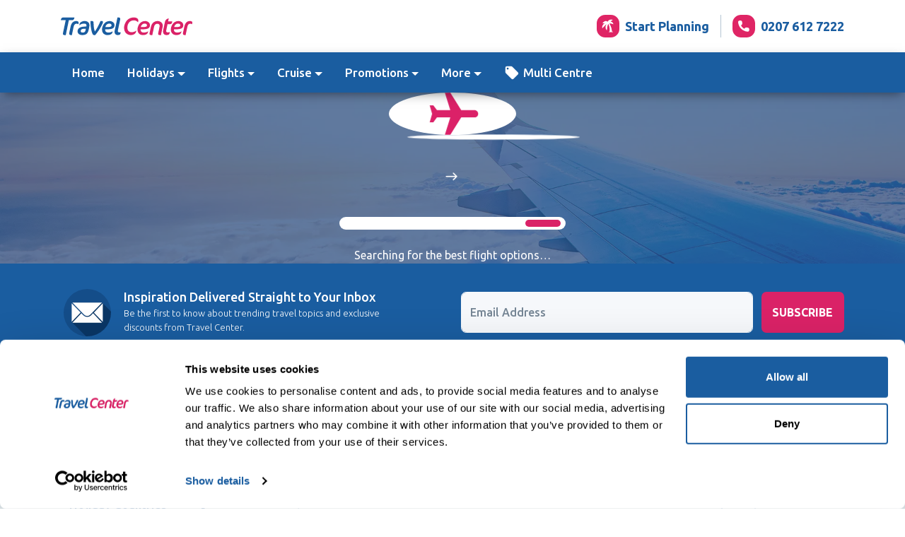

--- FILE ---
content_type: text/html
request_url: https://www.travelcenter.uk/flight/loading?depCity=LON&arrCity=LOS&depDate=11/06/2023&arrDate=21/06/2023&adult=1&youth=0&child=0&infant=0&AirCode=BA&CabinClass=Y&JType=2&DFlights=false&dateFlex=False&fr=direct
body_size: 2577
content:
<!DOCTYPE html><html lang="en"><head>
  <meta charset="utf-8">
  <base href="/">
  <meta name="viewport" content="width=device-width, initial-scale=1">
  <link rel="icon" type="image/x-icon" href="assets/icons/icon-192x192.png">
  <link rel="manifest" href="manifest.webmanifest">
  <meta name="theme-color" content="#1A5DA0">
  <link rel="preconnect" href="https://fonts.googleapis.com">
  <link rel="preconnect" href="https://fonts.gstatic.com" crossorigin="">
  <link href="https://fonts.googleapis.com/css2?family=Montserrat:wght@100;200;300;400;500;600;700;800;900&amp;display=swap" rel="preload" as="font">

  <style>
    .cc-widget-outer-container .new-chat-bubble {
      z-index: 1000 !important;
    }
  </style>

  <!-- Cookiebot-Clarity Consent Bridge -->
  <script type="text/javascript">
    // Handle initial consent ready
    window.addEventListener("CookiebotOnConsentReady", function() {
      updateClarityConsent();
    });

    // Handle when user accepts consent
    window.addEventListener("CookiebotOnAccept", function() {
      updateClarityConsent();
    });

    // Handle when user declines consent
    window.addEventListener("CookiebotOnDecline", function() {
      updateClarityConsent();
    });

    function updateClarityConsent() {
      if ("clarity" in window && typeof Cookiebot !== "undefined" && Cookiebot.consent) {
        var consentStatus = Cookiebot.consent.statistics ? "granted" : "denied";
        window.clarity("consentv2", {
          ad_Storage: consentStatus,
          analytics_Storage: consentStatus
        });
      }
    }
  </script>
  <!-- End Cookiebot-Clarity Consent Bridge -->

  <!-- Microsoft Ads Conversion Tracking Script -->
  <script>
    (function (w, d, t, r, u) {
      var f, n, i;
      w[u] = w[u] || [], f = function () {
        var o = { ti: "247014985", enableAutoSpaTracking: true };
        o.q = w[u], w[u] = new UET(o), w[u].push("pageLoad")
      },
        n = d.createElement(t), n.src = r, n.async = 1, n.onload = n.onreadystatechange = function () {
          var s = this.readyState;
          s && s !== "loaded" && s !== "complete" || (f(), n.onload = n.onreadystatechange = null)
        },
        2
      i = d.getElementsByTagName(t)[0], i.parentNode.insertBefore(n, i)
    })
      (window, document, "script", "//bat.bing.com/bat.js", "uetq");
  </script>
   <!-- Microsoft Ads Conversion Tracking Script -->
<style>@import"https://fonts.googleapis.com/css2?family=Ubuntu:wght@300;400;500;700&display=swap";@import"https://fonts.googleapis.com/css2?family=Roboto:wght@300;400;500;700&display=swap";@charset "UTF-8";:root{--bs-blue:#0d6efd;--bs-indigo:#6610f2;--bs-purple:#6f42c1;--bs-pink:#d63384;--bs-red:#dc3545;--bs-orange:#fd7e14;--bs-yellow:#ffc107;--bs-green:#198754;--bs-teal:#20c997;--bs-cyan:#0dcaf0;--bs-black:#000;--bs-white:#fff;--bs-gray:#6c757d;--bs-gray-dark:#343a40;--bs-gray-100:#f8f9fa;--bs-gray-200:#e9ecef;--bs-gray-300:#dee2e6;--bs-gray-400:#ced4da;--bs-gray-500:#adb5bd;--bs-gray-600:#6c757d;--bs-gray-700:#495057;--bs-gray-800:#343a40;--bs-gray-900:#212529;--bs-primary:#0d6efd;--bs-secondary:#6c757d;--bs-success:#198754;--bs-info:#0dcaf0;--bs-warning:#ffc107;--bs-danger:#dc3545;--bs-light:#f8f9fa;--bs-dark:#212529;--bs-primary-rgb:13,110,253;--bs-secondary-rgb:108,117,125;--bs-success-rgb:25,135,84;--bs-info-rgb:13,202,240;--bs-warning-rgb:255,193,7;--bs-danger-rgb:220,53,69;--bs-light-rgb:248,249,250;--bs-dark-rgb:33,37,41;--bs-white-rgb:255,255,255;--bs-black-rgb:0,0,0;--bs-body-color-rgb:33,37,41;--bs-body-bg-rgb:255,255,255;--bs-font-sans-serif:system-ui,-apple-system,"Segoe UI",Roboto,"Helvetica Neue","Noto Sans","Liberation Sans",Arial,sans-serif,"Apple Color Emoji","Segoe UI Emoji","Segoe UI Symbol","Noto Color Emoji";--bs-font-monospace:SFMono-Regular,Menlo,Monaco,Consolas,"Liberation Mono","Courier New",monospace;--bs-gradient:linear-gradient(180deg, rgba(255, 255, 255, .15), rgba(255, 255, 255, 0));--bs-body-font-family:var(--bs-font-sans-serif);--bs-body-font-size:1rem;--bs-body-font-weight:400;--bs-body-line-height:1.5;--bs-body-color:#212529;--bs-body-bg:#fff;--bs-border-width:1px;--bs-border-style:solid;--bs-border-color:#dee2e6;--bs-border-color-translucent:rgba(0, 0, 0, .175);--bs-border-radius:.375rem;--bs-border-radius-sm:.25rem;--bs-border-radius-lg:.5rem;--bs-border-radius-xl:1rem;--bs-border-radius-2xl:2rem;--bs-border-radius-pill:50rem;--bs-link-color:#0d6efd;--bs-link-hover-color:#0a58ca;--bs-code-color:#d63384;--bs-highlight-bg:#fff3cd}*,:after,:before{box-sizing:border-box}@media (prefers-reduced-motion:no-preference){:root{scroll-behavior:smooth}}body{margin:0;font-family:var(--bs-body-font-family);font-size:var(--bs-body-font-size);font-weight:var(--bs-body-font-weight);line-height:var(--bs-body-line-height);color:var(--bs-body-color);text-align:var(--bs-body-text-align);background-color:var(--bs-body-bg);-webkit-text-size-adjust:100%;-webkit-tap-highlight-color:transparent}:root{--white:#ffffff;--white10:#FFFFFF1a;--white15:#FFFFFF26;--white25:#FFFFFF40;--black:#000000;--black16:#00000029;--black25:#00000040;--black40:#00000066;--black50:#041D31;--black60:#252525;--pink:#da2267;--pink90:#da2267e6;--pink95:#CD507E;--lightPink:#dc3675;--pinkHover:#ff76ae;--lightBlue:#f2fbff;--bgsitegray:#f4f7f9;--grayHover:#b4c5d326;--dark-green:#008015;--darkBlue:#175490;--darkBlue95:#2C5281;--liteGray:#849caf;--liteGray5:#849caf0d;--liteGray10:#849caf1a;--liteGray15:#849CAF26;--liteGray25:#849caf40;--liteGray50:#849caf80;--gray:#495f71;--gray50:#495f7180;--gray75:#495f71bf;--gray90:#495f71e6;--darkGray:#364653;--blue:#1a5da0;--blue5:#1a5da00d;--blue10:#1a5da01a;--blue90:#1a5da0e6;--blue95:#205285;--aliceBlue:#f6f8fb;--aliceBlue90:#F6F8FBE6;--lightBlue10:#dde7f1;--lightBlue25:#BFC5CA;--filterPink:invert(11%) sepia(97%) saturate(4575%) hue-rotate(324deg) brightness(88%) contrast(94%);--filterPinkHover:invert(59%) sepia(48%) saturate(746%) hue-rotate(295deg) brightness(102%) contrast(102%);--filterWhite:invert(95%) sepia(100%) saturate(14%) hue-rotate(213deg) brightness(104%) contrast(104%);--filterBlue:invert(26%) sepia(93%) saturate(1276%) hue-rotate(191deg) brightness(85%) contrast(86%);--filterGreen:invert(32%) sepia(30%) saturate(2750%) hue-rotate(100deg) brightness(96%) contrast(107%);--filterGray:brightness(0) saturate(100%) invert(63%) sepia(12%) saturate(611%) hue-rotate(164deg) brightness(94%) contrast(88%);--filterBlack:brightness(0) saturate(100%);--prussianBlue:hsl(209.4deg, 100%, 19.61%);--mob-close-btn-top-gap:18px}*{margin:0;padding:0;box-sizing:border-box;font-family:Ubuntu,sans-serif;scroll-behavior:smooth}:root{--swiper-theme-color:#007aff}:root{--swiper-theme-color:#007aff}:root{--swiper-navigation-size:44px}</style><link rel="stylesheet" href="styles.b1bfa20a1199d6a0.css" media="print" onload="this.media='all'"><noscript><link rel="stylesheet" href="styles.b1bfa20a1199d6a0.css"></noscript></head>

<body>
  <app-root></app-root>
  <script type="text/javascript" src="//widget.trustpilot.com/bootstrap/v5/tp.widget.bootstrap.min.js" defer></script>
  <script src="js/FlightBookingJS.js" defer></script>
  <script async="" src="https://pay.google.com/gp/p/js/pay.js"></script>
  <script async="" crossorigin="" src="https://applepay.cdn-apple.com/jsapi/v1.1.0/apple-pay-sdk.js"></script>
  <noscript>Please enable JavaScript to continue using this application.</noscript>

  <script src="https://widget.clickconnector.app/widget.js" id="cc-widget-script" data-widget-id="5563d0-60192"></script>
  <script>
    var widget = new window["click-connector-widget"]();
    widget.mount({});
  </script>

<script src="runtime.ad60c7186a0cdc3b.js" type="module"></script><script src="polyfills.e37f34910e8649f3.js" type="module"></script><script src="scripts.b7cebc1258dbcca8.js" defer></script><script src="main.4d4ef4ba356a1dff.js" type="module"></script>




</body></html>

--- FILE ---
content_type: image/svg+xml
request_url: https://www.travelcenter.uk/assets/images/icons/footer-arrow-right.svg
body_size: 878
content:
<svg width="16" height="18" viewBox="0 0 16 18" fill="none" xmlns="http://www.w3.org/2000/svg">
<path fill-rule="evenodd" clip-rule="evenodd" d="M4.62433 17L4 16.3228L10.7513 9L4 1.67718L4.62433 1L12 9L4.62433 17Z" fill="black" stroke="black"/>
</svg>


--- FILE ---
content_type: image/svg+xml
request_url: https://www.travelcenter.uk/assets/images/footer/bta-logos/bta-city-short-breaks.svg
body_size: 17370
content:
<?xml version="1.0" encoding="UTF-8"?>
<svg id="_21_22" data-name="21/22" width="120" height="120" xmlns="http://www.w3.org/2000/svg" xmlns:xlink="http://www.w3.org/1999/xlink" viewBox="0 0 118.67 119.41">
  <defs>
    <style>
      .cls-1 {
        fill: #1a236f;
      }

      .cls-2 {
        fill: #fff;
      }

      .cls-3 {
        stroke: #85754e;
        stroke-miterlimit: 3.86;
      }

      .cls-3, .cls-4 {
        stroke-width: .75px;
      }

      .cls-3, .cls-5, .cls-6 {
        fill: #85754e;
      }

      .cls-4 {
        fill: none;
        stroke: #fff;
        stroke-miterlimit: 10;
      }

      .cls-7 {
        clip-path: url(#clippath-1);
      }

      .cls-5 {
        fill-rule: evenodd;
      }

      .cls-8 {
        clip-path: url(#clippath);
      }
    </style>
    <clipPath id="clippath">
      <polygon class="cls-6" points="31.92 26.54 32.16 22.61 35.84 21.16 32.17 19.93 32.21 16.22 29.98 19.28 25.84 18.02 28.33 21.55 26.1 24.62 29.63 23.43 31.92 26.54 31.92 26.54"/>
    </clipPath>
    <clipPath id="clippath-1">
      <polygon class="cls-6" points="82.87 21.49 86.57 22.87 86.88 26.81 89.13 23.66 92.67 24.78 90.39 21.76 92.8 18.17 88.7 19.53 86.41 16.49 86.53 20.21 82.87 21.49 82.87 21.49"/>
    </clipPath>
  </defs>
  <g id="Best_Travel_Company_for_City_Short_Breaks" data-name="Best Travel Company for City  Short Breaks">
    <g>
      <path class="cls-1" d="M98.56,78.7h14.17c3.04,0,5.93,2.95,5.93,5.9v28.87c0,2.96-2.99,5.94-5.93,5.94H5.93c-2.99,0-5.93-2.98-5.93-5.94v-28.87c0-2.95,2.94-5.9,5.93-5.9h14.4c2.46,0,4.45-2,4.45-4.46,0-1.1-.22-2.08-.88-2.86h0c-5.64-7.46-8.98-16.76-8.98-26.84C14.92,19.94,34.84,0,59.42,0s44.5,19.94,44.5,44.55c0,10.07-3.34,19.35-8.96,26.82h0c-.66.78-.84,1.78-.84,2.88,0,2.46,1.99,4.46,4.45,4.46"/>
      <g>
        <g>
          <path class="cls-3" d="M59.41,78.8c-19.05-.1-34.46-15.55-34.46-34.59,0-3.26.45-6.41,1.31-9.39-.86,2.99-1.54,6.14-1.54,9.39,0,19.04,15.64,34.95,34.69,35.05"/>
          <path class="cls-3" d="M59.31,78.8c19.05-.09,34.46-15.54,34.46-34.59,0-3.26-.45-6.41-1.31-9.39.86,2.99,1.54,6.14,1.54,9.39,0,19.05-15.64,34.95-34.69,35.05"/>
          <path class="cls-5" d="M24.95,47.28c.25-3.46,2.33-4.18,3.82-4.61.44-.13.82-.31,1.09-.46.11-.06.28-.17.43-.28,0,0,0,.31-.06.76-.07.46-.23,1.08-.55,1.71-.64,1.25-1.96,2.6-4.73,2.88h0Z"/>
          <path class="cls-6" d="M26.98,54.25l.21.11.03.13c-.11.12-.24.24-.38.38-.1.11-.24.08-.32,0-.08-.08-.1-.22,0-.32.23-.23.42-.42.59-.61,0,0,0,0,.09-.09l-.22.4h0ZM27.99,52.85c.09-.12.22-.12.32-.05.1.07.14.2.05.32-.27.38-.5.66-.74.94l-.12-.06-.3-.16c.27-.29.5-.58.79-.99h0Z"/>
          <path class="cls-5" d="M36.25,68.41c1.56-.39,2.44-1.11,2.94-1.89l.05.02c-.31,1.06-.92,2.21-1.96,3.41-.43-.53-.77-1.04-1.03-1.53h0ZM37.76,60.04c.36.42,1.24,1.57,1.6,3.2-.13.1-.28.22-.39.29-.22.14-.53.31-.9.44-.85.29-1.97.72-2.55,1.8-.02-1.27.45-2.34.94-3.24.92-.77,1.22-1.72,1.29-2.48h0Z"/>
          <path class="cls-6" d="M36.25,68.41c1.56-.39,2.44-1.11,2.94-1.89l.05.02c-.31,1.06-.92,2.21-1.96,3.41-.43-.53-.77-1.04-1.03-1.53h0Z"/>
          <path class="cls-5" d="M37.52,70.59c-2.71,2.52-5.23,2.68-7.06,2.22-.92-.23-1.68-.62-2.2-.95-.26-.17-.47-.32-.61-.43-.18-.14-.36,0-.36,0l.16-.17c.22-.06.47-.13.66-.2.39-.14.91-.36,1.42-.69,1.37-.88,3.25-1.97,5.8-1.03l.07.14.77.62.27-.23c.35.2.71.44,1.08.71h0Z"/>
          <path class="cls-6" d="M29.1,65.95c-2.43.49-4.25-.27-5.47-1.15-.61-.44-1.06-.92-1.37-1.28-.15-.18-.27-.34-.34-.44-.07-.11-.11-.17-.11-.17.22,0,.49,0,.68,0,.41-.03.98-.1,1.56-.27,1.89-.56,4.56-1.22,7.23,1.91-.47-.11-.93-.16-1.33-.2-.43-.04-.82-.14-1.11-.23-.12-.04-.3-.1-.47-.17l-.45-.17.14.46s.07.22.23.54c.16.32.42.75.8,1.2h0Z"/>
          <path class="cls-5" d="M29.55,57.48c-.41.34-.88.68-1.43.99-.41-1.12-.54-2.07-.49-2.87.37.62.97,1.33,1.92,1.88h0ZM31.85,53.46c-.08.62-.27,1.29-.61,1.95-.82-.58-1.73-.8-2.46-.95-.32-.07-.62-.17-.85-.26.41-1.08,1.16-1.84,1.86-2.44.42.61,1.07,1.23,2.06,1.69h0ZM31.2,50.23"/>
          <path class="cls-6" d="M29.55,57.48c-.41.34-.88.68-1.43.99-.41-1.12-.54-2.07-.49-2.87.37.62.97,1.33,1.92,1.88h0Z"/>
          <path class="cls-6" d="M31.85,53.46c-.08.62-.27,1.29-.61,1.95-.82-.58-1.73-.8-2.46-.95-.32-.07-.62-.17-.85-.26.41-1.08.95-1.81,1.77-2.54.92-.82,1.54-1.92,1.54-1.92,0,0,.75,1.51.61,3.71h0Z"/>
          <path class="cls-6" d="M27.47,58.2c-6.06,2.69-8.77-2.37-8.77-2.37.21.02.44.02.62.02.37,0,.88-.04,1.41-.17,1.81-.44,4.4-.93,6.74,2.52h0Z"/>
          <path class="cls-6" d="M30.05,45.39c.08.35.19.86.2,1.31.02.79-.11,1.83-.66,2.87.03-.06-.31.53-.48.73-.68.79-1.62,1.59-3.11,2.16-.72-3.68,1.25-5.02,2.68-5.89.42-.26.77-.55,1.01-.79.11-.1.24-.26.36-.4h0Z"/>
          <path class="cls-5" d="M25.48,51.9c-2.9.78-4.76-.07-5.89-1.09-.57-.51-.96-1.08-1.22-1.51-.12-.22-.21-.4-.27-.53-.08-.19-.3-.12-.3-.12l.22-.07c.19.05.4.09.54.11.33.05.79.08,1.28.05,1.67-.14,4.05-.21,5.63,3.19h0Z"/>
          <path class="cls-6" d="M24.48,46.59c-2.71-.09-4.08-1.31-4.78-2.49-.36-.59-.55-1.18-.65-1.62-.1-.44-.11-.72-.11-.72.15.09.32.18.44.24.27.13.66.28,1.09.38,1.47.32,3.54.88,4.01,4.23h0Z"/>
          <path class="cls-5" d="M25.36,41.98c.48-3,2.35-3.48,3.67-3.74.39-.08.74-.21.99-.32.1-.04.26-.13.4-.21,0,0-.02.27-.11.66-.1.4-.28.92-.61,1.45-.65,1.05-1.9,2.12-4.34,2.17h0Z"/>
          <path class="cls-6" d="M25.06,41.5c-4.81-.42-4.75-4.61-4.75-4.61.14.09.29.18.38.23.24.13.58.28.96.39,1.31.36,3.14.96,3.4,3.99h0Z"/>
          <path class="cls-6" d="M25.06,37.71c-3.89-2.43-2.03-5.95-2.03-5.95.08.14.17.28.23.36.15.21.37.49.65.74.95.87,2.24,2.16,1.16,4.84h0Z"/>
          <path class="cls-6" d="M25.57,37.36c1.7-2.33,3.48-1.93,4.72-1.58.36.1.71.14.97.15.1,0,.27,0,.43,0,.06.04.09.05.09.06,0,0-.11-.01-.18.09-.06.09-.16.22-.28.36-.25.29-.63.66-1.14.97-1,.6-2.53.98-4.61-.04h0Z"/>
          <path class="cls-6" d="M28.99,30.46c.04.18.07.39.08.53.02.33,0,.78-.13,1.27-.26.98-.99,2.11-2.87,2.72-.34-2.45,1-3.26,1.97-3.79.28-.15.52-.34.69-.48.06-.06.16-.16.25-.25h0Z"/>
          <path class="cls-6" d="M42.49,74.38c-3.34-3.22-2.29-5.96-1.46-7.85.24-.56.38-1.1.46-1.51.04-.19.07-.46.09-.68.15-.18.04.03.21.18.13.12.31.3.52.53.41.47.91,1.15,1.28,2.02.74,1.74.98,4.24-1.09,7.31h0Z"/>
          <path class="cls-6" d="M42.8,74.99c-4.74,5.64-9.91,1.89-9.91,1.89.21-.08.45-.19.63-.28.37-.19.86-.47,1.33-.86,1.59-1.32,3.94-3.07,7.96-.76h0Z"/>
          <path class="cls-6" d="M49.08,77.1c-3.7-2.78-3-5.64-2.41-7.61.18-.58.25-1.14.27-1.56.01-.2,0-.46,0-.69.13-.19.04.02.23.15.14.11.34.26.57.47.46.41,1.05,1.03,1.52,1.85.94,1.63,1.49,4.09-.19,7.38h0Z"/>
          <path class="cls-5" d="M49.46,77.67c-2.02,3.1-4.42,3.86-6.31,3.86-.95,0-1.78-.2-2.37-.39-.29-.1-.53-.19-.69-.27-.21-.09-.35.08-.35.08l.11-.2c.2-.11.42-.24.59-.35.35-.23.8-.57,1.21-1.01,1.42-1.5,3.54-3.53,7.81-1.72h0Z"/>
          <path class="cls-6" d="M43.51,72.85c.12,0,.23.06.25.21.08,1.14.44,2.06,1.48,2.56.13.06.16.2.11.3-.05.11-.17.17-.31.11-1.2-.58-1.64-1.62-1.73-2.94,0-.15.09-.24.21-.25h0Z"/>
          <path class="cls-6" d="M42.17,76.14c-.04-.11-.01-.24.13-.3.74-.3,1.31-.45,2.14-.48.15,0,.23.1.24.22,0,.12-.07.23-.22.24-.77.03-1.3.17-1.99.44-.14.06-.25-.02-.3-.13h0Z"/>
          <path class="cls-6" d="M38.93,69.75c.12,0,.23.06.24.21.08,1.12.19,1.86.87,2.74.09.12.05.25-.04.32-.09.07-.23.08-.32-.04-.75-.96-.88-1.76-.97-2.99-.01-.15.09-.24.21-.25h0Z"/>
          <path class="cls-6" d="M37.25,72.96c-.06-.1-.04-.24.09-.31.7-.39,1.24-.49,2.06-.49.15,0,.23.11.23.23s-.08.23-.23.23c-.73,0-1.21.08-1.84.43-.13.07-.25.02-.31-.08h0Z"/>
          <path class="cls-6" d="M30.02,59.48c.04-.08.07-.17.12-.25.07-.13.2-.16.31-.1.11.05.17.17.11.31l-.08.18c-.15-.05-.3-.09-.45-.13h0Z"/>
          <path class="cls-6" d="M30.02,59.48c.04-.08.07-.17.12-.25.07-.13.2-.16.31-.1.11.05.17.17.11.31l-.08.18c-.15-.05-.3-.09-.45-.13h0Z"/>
          <path class="cls-6" d="M27.62,60.49c.15.21.33.42.54.64l-.03.05c-.16-.08-.33-.17-.52-.26-.18-.09-.18-.35.02-.42h0Z"/>
          <path class="cls-6" d="M25.73,54.1c-.22-.21-.47-.36-.84-.41-.15-.02-.21-.14-.19-.26.02-.12.11-.22.26-.19.44.06.74.23,1.01.46.13.12.25.25.37.4.12.15.24.31.37.48.09.12.05.25-.04.32-.09.07-.23.08-.32-.04-.11-.14-.21-.28-.31-.41-.1-.13-.2-.25-.31-.35h0Z"/>
          <path class="cls-6" d="M23.38,47.86c-.14-.05-.17-.18-.13-.3.04-.11.16-.18.3-.13.39.15.68.33.95.55.27.22.53.47.84.75.11.1.1.24.02.32-.08.09-.21.11-.32.02-.29-.26-.52-.5-.77-.7-.25-.21-.52-.38-.88-.52h0Z"/>
          <path class="cls-6" d="M26.11,47.8c.1.06.15.19.07.32-.3.47-.5.77-.66,1.32-.04.14-.17.19-.29.15-.11-.03-.2-.14-.15-.29.18-.6.39-.93.72-1.43.08-.12.22-.13.32-.07h0Z"/>
          <path class="cls-6" d="M26.08,42.42c.12-.09.25-.05.32.05.07.09.07.23-.05.32-.28.21-.49.39-.7.59-.2.19-.4.4-.65.65-.11.11-.24.08-.32,0-.08-.08-.11-.22,0-.32.26-.26.47-.47.68-.67.21-.2.43-.39.72-.61h0Z"/>
          <path class="cls-6" d="M23.65,42.86c-.09-.15-.19-.31-.28-.49-.07-.14,0-.25.1-.31.11-.05.24-.03.31.1.09.19.19.35.28.49.1.15.19.28.29.41.19.27.39.54.58.93.06.13,0,.25-.11.31-.11.05-.24.03-.31-.11-.19-.39-.38-.66-.57-.93-.1-.13-.19-.27-.29-.41h0Z"/>
          <path class="cls-6" d="M27,38.06c.05.11.01.24-.13.3-.54.22-.86.43-1.3.87-.11.11-.24.08-.32,0-.09-.08-.11-.22,0-.32.48-.48.85-.72,1.45-.97.14-.05.25.02.3.13h0Z"/>
          <path class="cls-6" d="M24.43,37.31c.07-.09.2-.13.32-.04.44.34.69.69.88,1.25.05.14-.03.25-.15.29-.11.04-.24,0-.29-.15-.16-.47-.36-.75-.73-1.04-.12-.09-.11-.23-.04-.32h0Z"/>
          <path class="cls-6" d="M27.34,35.4c.05.11.03.24-.1.31l-.92.46c-.13.07-.25,0-.31-.1-.05-.11-.03-.24.1-.31l.92-.46c.13-.07.25,0,.31.1h0Z"/>
          <path class="cls-6" d="M25.71,34.02c.12-.03.24.03.27.18.12.53.21.85.23,1.41,0,.15-.1.23-.22.24-.12,0-.23-.07-.24-.22-.03-.53-.11-.84-.23-1.34-.03-.15.06-.25.17-.27h0Z"/>
          <path class="cls-6" d="M33.55,55.4c-1.1,2.74-.39,6.38.56,9.3.81,2.48,1.81,4.48,2.11,5.06l-.06.05-.59-.47c-.16-.33-1.17-2.44-1.92-5.07-.83-2.88-1.38-6.43-.29-9.14,0,0,1.35-2.61.18.28Z"/>
          <path class="cls-6" d="M39.46,63.45s1.1,4.09-4.01,4.88c-.46-2.98,1.38-3.71,2.71-4.16.39-.13.72-.31.95-.46.1-.06.23-.17.36-.26h0Z"/>
          <path class="cls-6" d="M34.83,67.9c-5.26.3-6.53-3.76-6.53-3.76.17.07.36.13.48.17.3.09.7.19,1.15.23,1.51.15,3.65.47,4.9,3.36h0Z"/>
          <path class="cls-6" d="M37.46,58.77s1.05,3.88-3.81,4.64c-.44-2.82,1.31-3.52,2.57-3.95.37-.12.68-.3.9-.43.09-.06.22-.16.34-.25h0Z"/>
          <path class="cls-6" d="M33.35,62.69c-2.51.15-4.06-.75-4.98-1.68-.46-.47-.77-.94-.96-1.3-.1-.18-.16-.33-.21-.43-.04-.1-.06-.16-.06-.16.17.07.35.13.46.16.28.08.67.18,1.09.22,1.43.14,3.47.44,4.66,3.19h0Z"/>
          <path class="cls-6" d="M32.77,58.12c-4.83-.25-5.48-3.95-5.48-3.95.15.08.32.15.42.2.26.11.62.24,1.02.32,1.35.28,3.27.77,4.05,3.43h0Z"/>
          <path class="cls-6" d="M34.94,64.31c.06,0,.11.06.1.13-.09.73-.21,1.15-.4,1.87-.02.07-.08.1-.14.08-.06-.02-.1-.07-.08-.14.19-.71.31-1.12.4-1.84,0-.07.07-.11.13-.1h0Z"/>
          <path class="cls-6" d="M32.97,64.06c-.06-.03-.08-.1-.05-.16.03-.05.09-.08.16-.05.31.16.5.36.67.58.17.22.32.47.54.75.04.06.03.12-.02.16-.05.04-.12.03-.16-.02-.21-.26-.34-.5-.5-.71-.16-.21-.34-.4-.63-.55h0Z"/>
          <path class="cls-6" d="M33.63,60.58c.07-.08.13-.16.2-.27.04-.06.11-.07.16-.03.05.03.07.1.03.16-.06.1-.13.19-.2.26-.07.07-.13.14-.19.21-.13.13-.25.26-.36.47-.03.06-.1.08-.15.05-.06-.03-.08-.09-.05-.16.11-.21.24-.34.36-.48.06-.07.13-.13.19-.21h0Z"/>
          <path class="cls-6" d="M32.02,59.09s.11-.06.16,0c.48.45.66.82.89,1.48.02.07-.01.13-.07.14-.06.02-.12,0-.15-.07-.22-.61-.38-.97-.83-1.39-.05-.05-.05-.12,0-.16h0Z"/>
          <g>
            <polygon class="cls-6" points="31.92 26.54 32.16 22.61 35.84 21.16 32.17 19.93 32.21 16.22 29.98 19.28 25.84 18.02 28.33 21.55 26.1 24.62 29.63 23.43 31.92 26.54 31.92 26.54"/>
            <g class="cls-8">
              <polygon class="cls-6" points="29.95 19.03 30.45 21.37 25.49 17.77 29.95 19.03 29.95 19.03"/>
              <polygon class="cls-6" points="32.41 19.7 30.45 21.37 32.27 15.95 32.41 19.7 32.41 19.7"/>
              <polygon class="cls-6" points="29.95 19.03 30.45 21.37 32.27 15.95 29.95 19.03 29.95 19.03"/>
              <polygon class="cls-6" points="32.41 19.7 30.45 21.37 36.16 21.15 32.41 19.7 32.41 19.7"/>
              <polygon class="cls-6" points="36.16 21.15 30.45 21.37 32.45 22.82 36.16 21.15 36.16 21.15"/>
              <polygon class="cls-6" points="32.45 22.82 30.45 21.37 32.08 27.12 32.45 22.82 32.45 22.82"/>
              <polygon class="cls-6" points="32.08 27.12 30.45 21.37 29.53 23.78 32.08 27.12 32.08 27.12"/>
              <polygon class="cls-6" points="29.53 23.78 30.45 21.37 25.93 24.73 29.53 23.78 29.53 23.78"/>
              <polygon class="cls-6" points="25.93 24.73 30.45 21.37 28.17 21.56 25.93 24.73 25.93 24.73"/>
              <polygon class="cls-6" points="28.17 21.56 30.45 21.37 25.49 17.77 28.17 21.56 28.17 21.56"/>
            </g>
          </g>
          <g>
            <polygon class="cls-6" points="82.87 21.49 86.57 22.87 86.88 26.81 89.13 23.66 92.67 24.78 90.39 21.76 92.8 18.17 88.7 19.53 86.41 16.49 86.53 20.21 82.87 21.49 82.87 21.49"/>
            <g class="cls-7">
              <polygon class="cls-6" points="90.64 21.8 88.25 21.6 93.15 17.91 90.64 21.8 90.64 21.8"/>
              <polygon class="cls-6" points="89.28 23.95 88.25 21.6 92.91 24.92 89.28 23.95 89.28 23.95"/>
              <polygon class="cls-6" points="90.64 21.8 88.25 21.6 92.91 24.92 90.64 21.8 90.64 21.8"/>
              <polygon class="cls-6" points="89.28 23.95 88.25 21.6 86.8 27.12 89.28 23.95 89.28 23.95"/>
              <polygon class="cls-6" points="86.8 27.12 88.25 21.6 86.27 23.09 86.8 27.12 86.8 27.12"/>
              <polygon class="cls-6" points="86.27 23.09 88.25 21.6 82.27 21.47 86.27 23.09 86.27 23.09"/>
              <polygon class="cls-6" points="82.27 21.47 88.25 21.6 86.22 20.01 82.27 21.47 82.27 21.47"/>
              <polygon class="cls-6" points="86.22 20.01 88.25 21.6 86.36 16.3 86.22 20.01 86.22 20.01"/>
              <polygon class="cls-6" points="86.36 16.3 88.25 21.6 88.74 19.37 86.36 16.3 86.36 16.3"/>
              <polygon class="cls-6" points="88.74 19.37 88.25 21.6 93.15 17.91 88.74 19.37 88.74 19.37"/>
            </g>
          </g>
          <path class="cls-6" d="M57.11,78.86c-4.02-2.31-3.67-5.23-3.32-7.27.1-.6.1-1.16.08-1.58-.01-.2-.05-.46-.08-.68.1-.21.04.01.25.12.15.08.37.21.63.39.51.36,1.16.9,1.74,1.65,1.14,1.5,1.98,3.88.71,7.35h0Z"/>
          <path class="cls-6" d="M48.39,83.6c.18-.13.4-.29.55-.42.32-.27.72-.66,1.08-1.15,1.22-1.66,3.08-3.93,7.54-2.66-3.23,6.61-9.16,4.23-9.16,4.23h0Z"/>
          <path class="cls-6" d="M51.51,75.04c.12-.03.24.02.28.17.3,1.29.59,2.2,1.63,2.96.12.09.12.23.05.32-.07.1-.2.14-.32.05-1.14-.84-1.48-1.82-1.81-3.23-.03-.14.06-.25.17-.27h0Z"/>
          <path class="cls-6" d="M50,78.92c-.15.03-.25-.06-.27-.17-.03-.12.03-.24.17-.28.45-.1.8-.2,1.15-.29.35-.08.71-.15,1.18-.18.15-.01.24.09.24.21,0,.12-.06.23-.21.24-.45.03-.8.09-1.14.17-.34.08-.68.18-1.12.28h0Z"/>
          <path class="cls-5" d="M93.77,47.28c-.25-3.46-2.33-4.18-3.82-4.61-.44-.13-.82-.31-1.09-.46-.11-.06-.28-.17-.43-.28,0,0,0,.31.06.76.07.46.23,1.08.55,1.71.64,1.25,1.96,2.6,4.73,2.88h0Z"/>
          <path class="cls-6" d="M91.74,54.24l-.22-.4c.09.1.09.09.09.09.17.19.36.38.59.61.1.11.08.24,0,.32-.08.08-.22.11-.32,0-.14-.14-.26-.26-.38-.38l.03-.12.21-.11h0ZM90.73,52.85c.29.41.53.7.79.99l-.3.16-.12.06c-.25-.28-.47-.56-.74-.94-.09-.12-.04-.25.05-.32.1-.07.23-.07.32.05h0Z"/>
          <path class="cls-5" d="M82.47,68.4c-.26.49-.6,1-1.03,1.53-1.04-1.19-1.65-2.34-1.96-3.4l.05-.02c.5.78,1.38,1.5,2.94,1.89h0ZM80.96,60.04c.07.76.36,1.7,1.29,2.48.5.89.96,1.97.94,3.24-.58-1.08-1.7-1.51-2.55-1.8-.37-.13-.68-.3-.9-.44-.11-.07-.26-.18-.39-.29.36-1.62,1.24-2.78,1.6-3.19h0Z"/>
          <path class="cls-6" d="M82.47,68.4c-1.56-.39-2.44-1.11-2.94-1.89l-.05.02c.31,1.06.92,2.21,1.96,3.4.43-.53.77-1.04,1.03-1.53h0Z"/>
          <path class="cls-5" d="M81.2,70.58c2.71,2.53,5.23,2.68,7.06,2.22.92-.23,1.68-.62,2.2-.95.26-.17.47-.32.6-.43.18-.14.36,0,.36,0l-.16-.17c-.22-.06-.47-.13-.65-.2-.39-.14-.91-.36-1.42-.69-1.37-.88-3.25-1.97-5.8-1.03l-.07.14-.77.62-.27-.23c-.35.2-.71.44-1.08.72h0Z"/>
          <path class="cls-6" d="M89.62,65.94c2.43.49,4.25-.27,5.47-1.16.61-.44,1.06-.92,1.37-1.28.15-.18.27-.34.34-.44.08-.11.11-.17.11-.17-.22,0-.49,0-.68,0-.41-.03-.98-.1-1.56-.27-1.89-.56-4.56-1.22-7.23,1.91.47-.11.93-.16,1.33-.2.43-.04.82-.14,1.11-.23.12-.04.3-.1.47-.17l.45-.17-.14.46s-.07.22-.23.54c-.16.32-.42.75-.8,1.2h0Z"/>
          <path class="cls-5" d="M89.17,57.47c.95-.55,1.55-1.26,1.92-1.88.05.81-.09,1.75-.49,2.87-.55-.32-1.02-.65-1.42-.99h0ZM86.87,53.45c.99-.46,1.64-1.09,2.06-1.69.69.6,1.45,1.36,1.86,2.44-.23.09-.53.19-.85.26-.73.15-1.64.37-2.46.95-.35-.67-.53-1.33-.61-1.95h0ZM87.52,50.22"/>
          <path class="cls-6" d="M89.17,57.47c.41.34.88.68,1.42.99.41-1.12.54-2.06.49-2.87-.37.62-.97,1.33-1.92,1.88h0Z"/>
          <path class="cls-6" d="M86.87,53.45c.08.62.27,1.29.61,1.95.82-.59,1.73-.8,2.46-.95.32-.07.62-.17.85-.26-.41-1.08-.95-1.81-1.77-2.54-.92-.82-1.55-1.92-1.55-1.92,0,0-.75,1.51-.61,3.71h0Z"/>
          <path class="cls-6" d="M91.25,58.2c6.06,2.69,8.77-2.37,8.77-2.37-.21.02-.44.02-.62.02-.37,0-.88-.04-1.41-.17-1.81-.44-4.4-.93-6.74,2.52h0Z"/>
          <path class="cls-6" d="M88.67,45.39c-.08.35-.18.86-.2,1.31-.02.79.11,1.83.66,2.87-.03-.06.31.53.48.73.68.79,1.62,1.59,3.11,2.16.72-3.68-1.25-5.02-2.68-5.89-.42-.26-.77-.55-1.01-.79-.11-.1-.24-.26-.36-.4h0Z"/>
          <path class="cls-5" d="M93.24,51.89c2.9.78,4.76-.07,5.89-1.09.57-.51.96-1.08,1.22-1.52.12-.22.21-.4.27-.53.08-.19.3-.12.3-.12l-.22-.07c-.19.05-.4.08-.54.11-.33.05-.79.09-1.28.05-1.67-.14-4.05-.21-5.63,3.19h0Z"/>
          <path class="cls-6" d="M94.06,46.59c2.71-.09,4.08-1.31,4.78-2.49.36-.59.55-1.18.65-1.62.1-.44.11-.72.11-.72-.15.09-.32.18-.44.24-.27.13-.66.28-1.09.38-1.47.32-3.54.88-4.01,4.23h0Z"/>
          <path class="cls-5" d="M93.36,41.98c-.48-3-2.34-3.48-3.67-3.74-.39-.08-.74-.21-.99-.32-.1-.05-.26-.13-.4-.21,0,0,.02.27.11.66.1.4.28.92.61,1.45.65,1.05,1.9,2.12,4.34,2.16h0Z"/>
          <path class="cls-6" d="M93.47,41.5c4.81-.42,4.75-4.61,4.75-4.61-.14.09-.28.18-.38.23-.24.13-.58.28-.96.39-1.31.36-3.14.96-3.4,3.99h0Z"/>
          <path class="cls-6" d="M93.66,37.7c3.89-2.43,2.03-5.95,2.03-5.95-.08.14-.17.28-.23.36-.15.21-.37.49-.64.74-.95.87-2.24,2.16-1.16,4.84h0Z"/>
          <path class="cls-6" d="M93.14,37.35c-1.7-2.33-3.48-1.93-4.72-1.58-.37.1-.72.14-.98.15-.1,0-.27,0-.43,0-.06.04-.09.05-.09.06,0,.01.11-.01.18.09.06.09.16.22.28.36.25.29.64.66,1.14.97,1,.6,2.53.98,4.61-.04h0Z"/>
          <path class="cls-6" d="M89.72,30.45c-.04.18-.07.39-.08.53-.02.33,0,.78.13,1.27.26.98.99,2.11,2.87,2.72.34-2.45-1-3.26-1.97-3.79-.29-.15-.52-.34-.69-.48-.07-.06-.16-.16-.25-.25h0Z"/>
          <path class="cls-6" d="M76.23,74.37c3.34-3.22,2.29-5.96,1.46-7.85-.24-.56-.38-1.1-.46-1.51-.04-.19-.06-.46-.09-.68-.15-.17-.04.03-.21.18-.13.12-.31.3-.51.53-.41.47-.91,1.15-1.28,2.03-.74,1.73-.98,4.24,1.09,7.31h0Z"/>
          <path class="cls-6" d="M75.92,74.98c4.74,5.64,9.91,1.89,9.91,1.89-.21-.08-.45-.19-.63-.28-.37-.19-.86-.47-1.33-.86-1.59-1.32-3.94-3.07-7.96-.76h0Z"/>
          <path class="cls-6" d="M69.64,77.09c3.7-2.79,3-5.64,2.41-7.61-.18-.58-.25-1.14-.27-1.56-.01-.2,0-.46,0-.69-.13-.19-.04.02-.23.15-.14.1-.34.26-.57.47-.46.41-1.04,1.03-1.52,1.85-.95,1.63-1.49,4.09.19,7.38h0Z"/>
          <path class="cls-5" d="M69.26,77.66c2.02,3.11,4.42,3.86,6.31,3.86.95,0,1.78-.2,2.37-.39.29-.1.53-.19.69-.27.21-.09.35.08.35.08l-.11-.2c-.2-.11-.42-.24-.59-.35-.35-.23-.8-.57-1.21-1.01-1.41-1.5-3.54-3.53-7.81-1.72h0Z"/>
          <path class="cls-6" d="M75.2,72.84c-.12,0-.23.06-.24.21-.08,1.14-.44,2.05-1.48,2.56-.13.06-.16.2-.11.3.05.11.17.17.31.11,1.2-.58,1.64-1.62,1.73-2.94,0-.15-.09-.24-.21-.25h0Z"/>
          <path class="cls-6" d="M76.55,76.13c.04-.11.01-.24-.13-.3-.74-.3-1.31-.45-2.14-.48-.15,0-.23.1-.24.22,0,.12.07.23.22.24.77.03,1.3.17,1.99.44.14.06.25-.02.3-.13h0Z"/>
          <path class="cls-6" d="M79.79,69.75c-.12,0-.23.07-.25.21-.08,1.12-.19,1.86-.87,2.74-.09.12-.05.25.04.32.09.07.23.08.32-.04.75-.96.87-1.76.96-2.99.01-.15-.09-.24-.21-.25h0Z"/>
          <path class="cls-6" d="M81.46,72.96c.06-.1.04-.24-.09-.31-.7-.39-1.24-.49-2.06-.49-.15,0-.23.11-.23.23s.08.23.23.23c.73,0,1.22.08,1.84.43.13.07.25.02.31-.08h0Z"/>
          <path class="cls-6" d="M88.7,59.48c-.15.04-.3.08-.45.13l-.08-.18c-.06-.13,0-.25.11-.31.11-.05.24-.03.31.11.04.08.08.17.12.25h0Z"/>
          <path class="cls-6" d="M88.7,59.48c-.04-.08-.08-.17-.12-.25-.07-.14-.2-.16-.31-.11-.11.05-.17.17-.11.31l.08.18c.15-.05.3-.09.45-.13h0Z"/>
          <path class="cls-6" d="M91.1,60.48c-.15.21-.33.42-.54.64l.04.05c.16-.08.33-.17.52-.26.18-.09.18-.35-.01-.42h0Z"/>
          <path class="cls-6" d="M92.99,54.09c.22-.21.47-.36.84-.41.15-.02.21-.14.19-.26-.02-.12-.11-.22-.26-.2-.44.06-.74.23-1.01.46-.13.12-.25.25-.37.4-.12.15-.24.31-.37.48-.09.12-.05.25.04.32.09.07.23.08.32-.04.11-.14.21-.28.31-.41.1-.13.2-.25.31-.35h0Z"/>
          <path class="cls-6" d="M95.28,48.06c.14-.05.17-.19.13-.3-.04-.11-.16-.19-.3-.13-.39.15-.68.33-.95.55-.27.22-.53.47-.84.75-.11.1-.1.24-.02.32.08.09.21.12.32.01.29-.26.52-.5.77-.7.25-.21.52-.38.88-.52h0Z"/>
          <path class="cls-6" d="M92.61,47.79c-.1.06-.15.19-.07.32.3.47.5.77.66,1.32.04.14.17.19.29.15.11-.03.2-.14.15-.29-.18-.6-.39-.93-.72-1.43-.08-.12-.22-.13-.32-.07h0Z"/>
          <path class="cls-6" d="M92.64,42.42c-.12-.09-.25-.05-.32.05-.07.09-.07.23.05.32.28.21.49.39.7.59.2.19.4.4.65.65.11.1.24.08.32,0,.09-.08.11-.22,0-.32-.26-.26-.47-.47-.68-.67-.21-.2-.43-.39-.72-.61h0Z"/>
          <path class="cls-6" d="M94.88,42.86c.09-.15.19-.31.28-.49.07-.14,0-.25-.1-.31-.11-.05-.24-.03-.31.1-.09.19-.19.35-.28.49s-.19.28-.29.41c-.19.27-.39.54-.57.93-.07.13,0,.25.11.31.11.05.24.03.31-.11.19-.39.38-.66.57-.93.1-.13.19-.27.29-.41h0Z"/>
          <path class="cls-6" d="M91.72,38.05c-.05.11-.01.24.13.3.54.22.86.43,1.3.87.11.11.24.08.32,0,.09-.08.1-.22,0-.32-.48-.48-.85-.72-1.45-.97-.14-.05-.25.02-.3.13h0Z"/>
          <path class="cls-6" d="M94.29,37.31c-.07-.09-.2-.13-.32-.04-.44.34-.69.69-.88,1.25-.05.14.03.25.14.29.11.04.24,0,.29-.15.16-.47.36-.75.73-1.04.12-.09.11-.23.04-.32h0Z"/>
          <path class="cls-6" d="M91.38,35.4c-.06.11-.03.24.1.31l.92.46c.13.07.25,0,.31-.1.05-.11.03-.24-.1-.31l-.92-.46c-.13-.07-.26,0-.31.1h0Z"/>
          <path class="cls-6" d="M93.01,34.02c-.12-.03-.24.03-.27.18-.12.53-.21.85-.23,1.41,0,.15.1.23.22.24.12,0,.23-.07.24-.22.03-.53.11-.84.22-1.34.03-.15-.06-.25-.17-.27h0Z"/>
          <path class="cls-6" d="M85.17,55.39c1.1,2.74.39,6.38-.56,9.3-.81,2.48-1.81,4.48-2.11,5.06l.06.05.59-.47c.16-.33,1.17-2.44,1.92-5.07.82-2.88,1.38-6.43.28-9.14,0,0-1.35-2.61-.18.28Z"/>
          <path class="cls-6" d="M79.26,63.45s-1.1,4.09,4.01,4.88c.46-2.98-1.38-3.71-2.71-4.16-.39-.13-.72-.31-.95-.46-.1-.06-.23-.17-.36-.26h0Z"/>
          <path class="cls-6" d="M83.89,67.9c5.26.3,6.54-3.76,6.54-3.76-.18.07-.36.13-.48.17-.3.09-.7.19-1.15.24-1.5.15-3.65.47-4.9,3.36h0Z"/>
          <path class="cls-6" d="M81.26,58.76s-1.05,3.88,3.81,4.64c.44-2.82-1.31-3.52-2.57-3.95-.37-.12-.68-.3-.9-.43-.09-.06-.22-.16-.34-.25h0Z"/>
          <path class="cls-6" d="M85.37,62.69c2.51.14,4.06-.75,4.98-1.68.46-.47.77-.94.96-1.3.1-.18.16-.33.21-.43.04-.1.06-.16.06-.16-.17.07-.35.13-.46.16-.28.08-.67.18-1.09.22-1.43.14-3.46.44-4.66,3.19h0Z"/>
          <path class="cls-6" d="M85.94,58.11c4.83-.25,5.48-3.95,5.48-3.95-.16.08-.32.15-.42.2-.26.11-.62.24-1.02.32-1.35.28-3.27.77-4.05,3.43h0Z"/>
          <path class="cls-6" d="M83.78,64.3c-.06,0-.11.06-.1.13.09.73.21,1.15.41,1.87.02.07.08.1.14.08.06-.02.1-.07.08-.14-.19-.71-.31-1.12-.4-1.84,0-.07-.07-.11-.13-.1h0Z"/>
          <path class="cls-6" d="M85.75,64.05c.06-.04.08-.1.05-.15-.03-.06-.09-.08-.16-.05-.31.16-.5.35-.67.58-.17.22-.32.47-.54.75-.04.06-.03.12.02.16.05.04.12.04.16-.02.21-.26.35-.5.5-.71.16-.21.34-.4.63-.55h0Z"/>
          <path class="cls-6" d="M85.09,60.57c-.07-.07-.13-.16-.2-.26-.04-.06-.1-.07-.16-.04-.05.04-.07.1-.03.16.07.1.13.19.2.26.07.07.13.14.19.21.13.13.25.26.36.47.03.06.1.08.15.05.06-.03.08-.09.05-.16-.11-.21-.24-.35-.36-.48-.06-.07-.13-.13-.19-.21h0Z"/>
          <path class="cls-6" d="M86.7,59.09s-.11-.06-.16,0c-.48.45-.66.82-.9,1.48-.02.07.01.12.07.15.06.02.12,0,.15-.07.22-.61.38-.97.83-1.39.05-.05.05-.12,0-.16h0Z"/>
          <path class="cls-6" d="M61.61,78.85c4.02-2.31,3.67-5.23,3.32-7.27-.1-.6-.1-1.16-.08-1.58.01-.2.05-.46.08-.68-.1-.21-.04.01-.25.12-.16.08-.37.21-.63.39-.51.35-1.16.9-1.74,1.65-1.14,1.5-1.98,3.88-.71,7.35h0Z"/>
          <path class="cls-6" d="M70.33,83.6c-.19-.13-.4-.29-.55-.42-.31-.27-.72-.66-1.08-1.15-1.22-1.66-3.08-3.94-7.54-2.66,3.23,6.61,9.16,4.23,9.16,4.23h0Z"/>
          <path class="cls-6" d="M67.21,75.03c-.12-.03-.24.03-.27.17-.3,1.29-.59,2.2-1.63,2.96-.12.09-.12.23-.05.32.07.1.2.14.32.05,1.14-.84,1.48-1.82,1.81-3.23.03-.15-.05-.25-.17-.28h0Z"/>
          <path class="cls-6" d="M68.71,78.92c.15.03.25-.06.27-.17.03-.12-.03-.24-.17-.28-.45-.1-.8-.2-1.15-.29-.36-.08-.71-.15-1.18-.17-.15-.01-.24.09-.24.21,0,.12.07.23.22.24.45.03.8.09,1.14.17.34.08.68.18,1.12.28h0Z"/>
          <g>
            <path class="cls-2" d="M34.56,11.87c-.29-.24-.46-.36-.66-.31-.11.02-.18.06-.26.09-.09.04-.14.03-.16-.01-.02-.04.01-.09.11-.15.45-.26.95-.52,1.06-.58.17-.1.67-.41,1.06-.64.1-.06.16-.07.19-.01.03.05,0,.1-.07.14-.07.05-.1.07-.16.13-.08.06-.09.15-.04.23.05.09.25.28.54.55.23.21,1.73,1.58,2.32,2.07l-.59-3.99c-.04-.23-.02-.33.05-.38.09-.05.21.05.44.2l3.27,2.37c-.14-.72-.46-2.16-.67-2.99-.08-.35-.15-.59-.21-.7-.09-.15-.18-.18-.58,0-.07.04-.14.04-.16,0-.02-.04-.03-.09.11-.17.46-.26.84-.45.91-.49.05-.03.55-.34.81-.48.09-.05.15-.08.18-.02.02.04.01.09-.07.14-.07.05-.12.08-.21.17-.18.16-.17.43-.07,1.05.18,1.03.61,3.36.87,5.04.05.29.09.53-.04.6-.09.05-.21-.02-.47-.21l-3.21-2.27c.13.9.36,2.81.44,3.78.03.33.03.53-.08.59-.09.05-.21-.03-.53-.29l-4.12-3.48Z"/>
            <path class="cls-2" d="M46.12,7.95c-.39-1.23-.47-1.46-.57-1.7-.09-.22-.22-.33-.4-.31-.06,0-.14.02-.25.04-.09.03-.16.02-.18-.04-.01-.05.02-.08.15-.13.32-.1,1.1-.33,1.16-.35.07-.02,1-.35,1.28-.44.13-.04.18-.02.2.02.02.06-.05.1-.12.13-.08.03-.12.05-.22.1-.19.11-.24.23-.16.52.06.26.12.47.52,1.69l.45,1.39c.2.62.45,1.36.58,1.68.08.2.18.33.43.31.11,0,.26-.05.36-.07.13-.04.18-.02.19.03.01.04-.01.09-.14.13-.54.17-1.39.42-1.46.44-.04.01-.86.3-1.13.39-.13.04-.19.05-.22-.02-.02-.06.04-.1.13-.13.08-.03.15-.07.24-.11.16-.08.16-.27.11-.51-.07-.34-.24-.92-.49-1.69l-.45-1.39Z"/>
            <path class="cls-2" d="M51.67,4.22c-.02-.25,0-.4.09-.41.07,0,.11.01.34.16.38.25.86.61,2.95,2.12.93.68,1.57,1.16,1.81,1.33l-.42-3.09c-.07-.46-.14-.67-.47-.69-.12-.01-.25,0-.37,0-.11.01-.15-.02-.16-.06,0-.06.06-.09.16-.1.33-.04.87-.08,1.2-.12.18-.02.59-.1.94-.14.12-.01.18,0,.19.05,0,.04-.03.1-.13.11-.11.02-.15.03-.2.05-.27.07-.33.22-.3.73.13,1.67.33,3.32.49,4.98.05.42,0,.52-.1.53-.13.02-.41-.15-1-.56-.62-.43-1.42-.99-1.97-1.39-.51-.37-1.43-1.04-2.1-1.56l.42,2.8c.09.59.15.81.39.87.13.03.28,0,.44,0,.12,0,.17.01.17.06,0,.07-.06.09-.19.11-.29.03-.56.05-1.07.1-.19.02-.8.12-1.12.16-.12.01-.18,0-.19-.06,0-.05.03-.09.15-.1.07-.02.18-.03.27-.06.32-.09.33-.3.27-1.07-.16-1.7-.41-3.69-.49-4.76Z"/>
            <path class="cls-2" d="M62.09,3.56c.04-.25.09-.39.19-.38.07,0,.1.04.3.24.31.33.69.79,2.38,2.75.75.87,1.26,1.49,1.46,1.72l.31-3.1c.04-.46.02-.68-.3-.78-.11-.04-.24-.06-.36-.08-.11-.01-.14-.06-.14-.1,0-.06.08-.07.17-.06.33.04.86.13,1.19.16.18.02.6.04.94.08.12.01.18.05.17.1,0,.04-.05.09-.15.07-.11,0-.15,0-.21,0-.28,0-.38.13-.46.64-.26,1.65-.45,3.3-.68,4.96-.05.42-.12.51-.22.49-.13-.02-.36-.24-.85-.78-.5-.56-1.15-1.3-1.6-1.81-.41-.47-1.15-1.35-1.68-2l-.25,2.82c-.05.6-.05.82.18.93.12.06.27.07.43.11.12.02.16.05.16.1,0,.07-.08.08-.21.06-.29-.03-.55-.08-1.06-.15-.19-.02-.8-.07-1.12-.11-.12-.01-.18-.04-.17-.1,0-.05.05-.08.17-.06.08,0,.18.01.28,0,.33-.01.39-.21.51-.98.24-1.7.46-3.69.63-4.74Z"/>
            <path class="cls-2" d="M71.7,7.44c.44-1.28.48-1.44.55-1.7.06-.23.04-.39-.14-.51-.07-.04-.18-.08-.25-.11-.1-.04-.13-.09-.11-.13.02-.05.07-.05.2-.01.45.15.82.31,1.16.42.17.06,2.09.71,2.22.75.16.05.35.1.44.11.06,0,.1,0,.14.01.04.01.04.05.02.09-.01.04-.06.11-.16.33-.08.15-.19.42-.35.82-.02.06-.07.1-.12.08-.04-.01-.06-.06-.04-.14.03-.09.05-.17.05-.29.02-.19-.04-.33-.41-.49-.25-.11-.93-.36-1.17-.44-.05-.02-.07,0-.09.06l-.59,1.73c-.02.05-.02.1.03.12.22.08.86.29,1.14.38.39.12.5.13.64.01.07-.05.1-.08.14-.07.05.02.03.06.01.11-.03.08-.16.35-.29.65-.07.18-.2.56-.23.65-.04.1-.07.14-.12.13-.05-.02-.05-.08-.04-.16.01-.07.02-.12.04-.19.05-.24-.02-.41-.4-.56-.22-.09-.85-.33-1.1-.41-.04-.01-.06.02-.08.09l-.18.54c-.09.27-.26.73-.35,1.03-.18.55-.11.72.76,1.01.2.07.51.17.76.16.25-.01.4-.15.6-.49.05-.09.09-.13.14-.11.06.02.04.1.01.2-.1.31-.4.88-.49,1.01-.13.19-.18.17-.47.08-1.09-.37-1.66-.62-2.49-.9-.37-.13-.71-.22-1.14-.36-.14-.05-.18-.09-.16-.14.01-.04.07-.07.18-.02.1.02.18.04.25.05.23.04.36-.24.55-.73.12-.31.29-.77.46-1.26l.47-1.38Z"/>
            <path class="cls-2" d="M78.71,10.24c.64-1.12.71-1.27.84-1.5.16-.3.12-.45-.03-.58-.1-.08-.21-.15-.27-.19-.08-.06-.11-.11-.08-.15.02-.04.09-.04.2.03.31.18.99.6,1.09.66.14.08.84.45,1.17.64.68.39,1.11.73,1.33,1.09.24.39.34.93.02,1.48-.35.6-.96.87-1.8.89.07.89.16,1.96.31,2.72.14.64.24.87.42,1.01.07.06.11.08.17.13.08.05.11.1.08.14-.04.06-.11.03-.18-.01l-.65-.37c-.74-.43-1.02-.68-1.17-.99-.15-.27-.2-.71-.22-1.33-.02-.74-.01-1.13-.03-1.4,0-.03-.03-.07-.06-.09l-.48-.27s-.07-.02-.09.02l-.21.37c-.33.57-.52.91-.66,1.23-.09.2-.13.38.05.56.08.09.16.13.3.23.11.07.11.11.08.15-.03.04-.09.04-.19-.02-.48-.28-1.25-.75-1.3-.78-.09-.05-.8-.43-1.04-.57-.11-.06-.13-.1-.1-.16s.09-.04.17,0c.08.03.17.08.26.11.16.05.3-.05.46-.28.2-.29.5-.79.9-1.48l.73-1.27ZM79.67,11.43c-.03.06-.03.1,0,.15.1.15.3.3.5.41.19.11.36.17.52.15.22-.03.53-.26.8-.75.59-1.02.09-1.66-.28-1.88-.12-.07-.24-.13-.3-.14-.04,0-.06,0-.09.05l-1.15,2Z"/>
          </g>
          <g>
            <path class="cls-2" d="M48.11,19.08c.25.4.41.52.67.48.14-.02.21-.05.33-.1.1-.03.14-.02.16.03.02.05,0,.08-.11.13-.65.31-1.05.51-1.96.88-.11.05-.16.01-.17-.02-.01-.03,0-.07.04-.1.11-.11.11-.13-.07-.44l-1.24-2.1-.23,3.04c-.03.43-.06.49-.12.51-.08.04-.13,0-.49-.21-.48-.3-1.11-.74-1.65-1.08-.22-.15-.7-.49-.88-.6l.61,1.72c.13.33.19.46.24.56.1.2.2.27.4.22.09-.02.16-.05.25-.08.09-.04.14-.03.16,0,.02.05,0,.1-.11.15-.29.14-.68.29-.9.4-.23.11-.54.28-.8.41-.07.03-.14.05-.17-.02-.02-.04,0-.07.09-.12.06-.04.12-.06.19-.11.18-.13.22-.29.06-.82l-1.26-4.2c-.07-.24-.05-.32.02-.35.07-.03.16,0,.4.15l3.36,2.05.42-3.89c.04-.24.07-.33.13-.36.08-.04.16.04.27.2l2.38,3.65Z"/>
            <path class="cls-2" d="M49,16.36c-.3-1.16-.34-1.28-.42-1.51-.06-.17-.16-.27-.34-.25-.07,0-.15.02-.22.03-.11.02-.13-.02-.14-.06,0-.04.02-.08.13-.11.43-.11.78-.18,1.08-.26.13-.03,1.98-.52,2.09-.55.14-.04.29-.08.4-.14.04-.03.08-.05.11-.05.04-.01.07.02.07.06,0,.09,0,.19.03.35.04.18.07.33.16.77.01.06,0,.12-.05.13-.04.01-.08-.01-.11-.08-.04-.09-.06-.15-.11-.25-.08-.15-.2-.22-.55-.17-.27.05-.86.19-1.09.25-.04.01-.05.04-.04.09l.38,1.47s.03.06.07.05c.22-.06.71-.19.99-.27.39-.12.48-.17.53-.33.02-.07.04-.11.07-.11.05-.01.07.03.08.07.02.08.05.4.11.66.03.15.12.53.14.61.03.1,0,.13-.04.14-.04.01-.08-.01-.11-.09-.02-.04-.03-.09-.05-.13-.1-.21-.21-.31-.59-.24-.23.04-.78.18-1,.24-.04.01-.04.03-.03.07l.13.51c.06.23.14.56.22.84.14.49.25.58,1.07.36.18-.05.46-.13.65-.25.18-.13.22-.32.2-.66,0-.09.02-.13.07-.15.06-.01.08.04.1.13.08.31.15.89.16,1.03,0,.19-.06.21-.33.28-1.08.28-1.6.37-2.37.57-.34.09-.68.2-1.09.31-.14.04-.18,0-.19-.04,0-.03,0-.08.13-.11.07-.03.13-.04.2-.08.22-.1.18-.38.07-.88-.07-.27-.16-.65-.26-1.04l-.32-1.22Z"/>
            <path class="cls-2" d="M54.03,15.17c-.09-1.05-.1-1.2-.13-1.43-.03-.2-.07-.42-.4-.43h-.24c-.12-.01-.13-.05-.13-.09,0-.04.01-.08.15-.09.13-.01.86-.04,1.22-.07.25-.02.54-.06,1.22-.12,1.35-.11,2.29.02,2.99.6.41.34.79.91.86,1.76.07.86-.28,1.6-.67,2.03-.34.39-.94.94-2.47,1.06-.4.03-1.22.02-1.52.04-.35.03-.76.09-1.11.12-.12,0-.15-.03-.16-.07,0-.04.04-.09.13-.09.08,0,.11-.02.21-.04.35-.06.27-.58.16-1.92l-.1-1.26ZM55.49,15.86c.06.76.11,1.21.13,1.35.04.33.09.43.18.51.15.15.48.2.75.18.46-.04.86-.13,1.21-.57.33-.39.37-1.08.32-1.66-.05-.65-.28-1.18-.63-1.6-.52-.62-1.22-.7-1.69-.66-.17.01-.33.05-.38.1-.06.06-.07.1.04,1.44l.07.91Z"/>
            <path class="cls-2" d="M61.08,14.88c.08-1.12.09-1.31.08-1.54,0-.19-.04-.33-.22-.37-.05-.02-.13-.03-.23-.05-.1-.01-.14-.04-.14-.09,0-.04.03-.08.17-.07.29.02,1.08.1,1.11.1.04,0,.98.04,1.26.06.13,0,.15.04.14.09,0,.06-.06.07-.15.07-.08,0-.08,0-.17.01-.2.03-.27.1-.32.34-.04.23-.05.4-.13,1.52l-.09,1.26c-.04.55-.07,1.23-.06,1.54,0,.18.05.31.27.38.1.03.22.04.3.05.12,0,.15.06.15.1,0,.03-.04.07-.16.06-.51-.04-1.37-.12-1.41-.12-.02,0-.88-.04-1.11-.05-.12,0-.17-.04-.17-.09,0-.04.05-.08.13-.07.07,0,.14,0,.24,0,.16-.02.24-.17.27-.37.06-.3.1-.79.15-1.51l.09-1.26Z"/>
            <path class="cls-2" d="M65.71,16.51c-.21.96-.16,1.39.21,1.75.25.22.48.28.63.31.21.05.52.07.8-.07.5-.24.65-1.01.81-1.72l.18-.83c.22-1.03.26-1.19.29-1.42.04-.27.01-.41-.22-.5-.09-.04-.1-.04-.26-.09-.1-.03-.12-.08-.11-.12,0-.05.06-.06.18-.03.43.09.86.21,1.01.24.13.03.62.11.99.18.12.03.15.07.14.11,0,.03-.04.06-.14.05-.07,0-.13-.02-.23-.02-.2,0-.28.08-.36.37-.06.22-.11.38-.33,1.41l-.14.67c-.18.81-.39,1.67-1.25,2.08-.51.25-1.11.25-1.61.14-.71-.15-1.31-.41-1.66-.85-.33-.4-.51-.97-.29-1.98l.23-1.07c.24-1.1.27-1.28.31-1.51.02-.18,0-.3-.15-.37-.08-.04-.25-.1-.31-.12-.11-.04-.12-.08-.11-.12,0-.04.05-.07.19-.03.29.06,1.09.26,1.12.27.04,0,1,.19,1.26.24.14.03.17.07.16.11-.01.05-.04.07-.14.06-.07,0-.19-.02-.27-.02-.21,0-.29.14-.36.36-.07.22-.14.57-.32,1.43l-.23,1.07Z"/>
            <path class="cls-2" d="M75.72,21.45c-.14.45-.13.65.07.82.1.09.18.13.29.19.09.06.1.09.08.14-.02.05-.06.05-.18,0-.66-.3-1.06-.47-1.95-.92-.11-.05-.11-.11-.1-.15.01-.03.05-.04.1-.04.15.01.18,0,.29-.34l.79-2.31-2.47,1.8c-.34.26-.41.27-.47.25-.08-.03-.08-.1-.15-.51-.08-.57-.16-1.33-.25-1.96-.03-.26-.08-.85-.12-1.06l-.91,1.58c-.17.32-.23.44-.27.54-.09.2-.08.33.09.45.08.05.14.09.23.14.09.04.12.09.1.13-.02.05-.07.07-.19.02-.3-.13-.66-.33-.88-.43-.23-.11-.56-.23-.83-.35-.07-.03-.13-.08-.1-.14.02-.04.06-.05.15-.01.07.02.13.05.2.07.21.05.36-.02.66-.49l2.38-3.69c.14-.2.21-.24.28-.21.07.03.1.13.15.4l.62,3.89,3.23-2.2c.21-.12.3-.16.36-.13.08.04.07.14.02.34l-1.23,4.18Z"/>
          </g>
          <g>
            <path class="cls-2" d="M36.03,29.65c0-1.54,0-1.84-.02-2.17-.01-.43-.16-.6-.46-.63-.13-.01-.27-.02-.39-.03-.16-.01-.19-.05-.19-.1,0-.08.08-.1.21-.1.64,0,1.16.03,1.68.03.69,0,1.31-.03,1.72-.03,2.21,0,2.63,1.03,2.63,1.61,0,.85-.59,1.39-1.28,1.75,1.1.34,2.03,1.01,2.03,2.28,0,1.16-1.09,2.32-3.18,2.32-.39,0-1.63-.06-1.94-.06-.46,0-.95.03-1.52.03-.15,0-.22-.03-.22-.1s.05-.1.21-.1c.14,0,.23-.02.31-.04.19-.03.3-.19.34-.58.04-.58.06-1.18.06-2.51v-1.55ZM37.84,31.43c0,.5-.01,1.24.02,1.77.02.34.06.47.27.58.23.14.48.17.69.17.55,0,1.2-.38,1.2-1.43,0-.54-.14-1.16-.62-1.61-.28-.27-.65-.38-.98-.4-.17-.01-.42-.01-.52,0-.04,0-.06.02-.06.07v.85ZM37.84,29.76c0,.08.04.09.09.1.17.03.51.04.66.04.24,0,.48-.04.63-.17.22-.18.35-.54.35-1,0-.85-.42-1.56-1.25-1.56-.17,0-.29.02-.38.05-.06.02-.1.04-.1.19v2.34Z"/>
            <path class="cls-2" d="M43.87,29.65c0-1.63-.02-1.84-.03-2.17-.02-.43-.15-.57-.4-.62-.16-.03-.33-.03-.42-.04-.13-.01-.19-.05-.19-.12s.07-.09.23-.09c.45,0,1.46.03,1.6.03.2,0,1.21-.03,1.69-.03.99,0,1.68.09,2.14.36.5.27.95.81.95,1.6,0,.88-.5,1.55-1.41,2.11.64.92,1.41,2.05,2.05,2.78.56.62.81.8,1.1.84.11.02.18.02.26.03.12,0,.18.04.18.1,0,.1-.1.1-.21.1h-.94c-1.08,0-1.54-.1-1.91-.35-.34-.2-.67-.65-1.08-1.31-.48-.8-.72-1.23-.91-1.51-.02-.03-.07-.06-.13-.06h-.69c-.05,0-.08.02-.08.08v.54c0,.83,0,1.32.05,1.76.02.27.1.5.41.58.15.04.26.04.47.06.17.01.19.05.19.12s-.07.09-.22.09c-.7,0-1.85-.03-1.92-.03-.13,0-1.14.03-1.5.03-.16,0-.21-.03-.21-.1s.07-.1.19-.1c.1,0,.24-.02.36-.04.21-.05.29-.24.32-.6.04-.44.05-1.17.05-2.19v-1.85ZM45.68,30.35c0,.08.03.13.1.16.2.1.51.14.81.14s.49-.04.66-.17c.22-.17.41-.62.41-1.32,0-1.49-.94-1.88-1.49-1.88-.17,0-.35.01-.42.04-.04.02-.06.03-.06.12v2.92Z"/>
            <path class="cls-2" d="M52.33,29.65c0-1.63,0-1.93-.03-2.26-.02-.29-.14-.48-.37-.52-.07-.02-.18-.03-.31-.04-.13,0-.2-.04-.2-.12,0-.06.05-.09.23-.09.42,0,1.45.03,1.53.03.09,0,1.33-.03,1.71-.03.18,0,.23.04.23.1,0,.08-.09.1-.2.1-.1.01-.17.01-.3.03-.27.05-.38.19-.4.57-.03.34-.03.61-.03,2.23v1.85c0,.83.01,1.8.05,2.24.02.27.08.46.4.53.14.03.32.04.46.05.18,0,.22.04.22.1,0,.05-.05.1-.22.1-.71,0-1.84-.03-1.93-.03-.05,0-1.15.03-1.51.03-.17,0-.25-.02-.25-.1,0-.07.08-.1.21-.1.1,0,.21-.02.33-.04.22-.03.29-.26.33-.57.04-.44.06-1.2.06-2.22v-1.85Z"/>
            <path class="cls-2" d="M60.63,31.49c0,.82,0,1.79.05,2.23.02.27.09.49.41.54.14.02.26.03.45.05.17.01.21.04.21.12,0,.06-.05.09-.24.09-.71,0-1.73-.03-1.9-.03-.18,0-1.19.03-1.54.03-.17,0-.24-.02-.24-.1,0-.07.08-.1.21-.1.1,0,.22-.02.34-.04.23-.04.3-.27.34-.58.04-.44.06-1.19.06-2.21v-4.11c-.41,0-1.06-.01-1.58.02-.59.03-.82.17-.95.53-.05.12-.07.18-.09.24-.02.08-.05.17-.13.17-.09,0-.09-.08-.08-.21.04-.43.16-1,.23-1.39.02-.16.05-.26.12-.26.07,0,.12.03.36.08.19.04.77.07,1.16.07h4.56c.33,0,.51-.02.66-.04.17-.03.25-.06.33-.06.09,0,.1.06.1.32,0,.15-.06,1.12-.07,1.38-.01.15-.04.21-.1.21-.08,0-.1-.06-.12-.19-.01-.12-.01-.16-.02-.21-.04-.33-.2-.58-.82-.62-.35-.03-.89-.05-1.69-.05v4.11Z"/>
            <path class="cls-2" d="M65.19,29.65c0-1.63,0-1.93-.03-2.26-.02-.29-.14-.48-.37-.52-.07-.02-.18-.03-.31-.04-.13,0-.2-.04-.2-.12,0-.06.05-.09.23-.09.42,0,1.45.03,1.53.03.09,0,1.33-.03,1.71-.03.18,0,.23.04.23.1,0,.08-.09.1-.2.1-.1.01-.17.01-.3.03-.27.05-.38.19-.4.57-.03.34-.03.61-.03,2.23v1.85c0,.83.01,1.8.05,2.24.02.27.08.46.4.53.14.03.32.04.46.05.18,0,.22.04.22.1,0,.05-.05.1-.22.1-.71,0-1.84-.03-1.93-.03-.05,0-1.15.03-1.51.03-.17,0-.25-.02-.25-.1,0-.07.08-.1.21-.1.1,0,.21-.02.33-.04.22-.03.29-.26.33-.57.04-.44.06-1.2.06-2.22v-1.85Z"/>
            <path class="cls-2" d="M69.34,34.39c-.18-.07-.23-.21-.23-.42,0-.85.03-1.25.06-1.54.02-.19.06-.25.13-.25.07,0,.08.09.1.18,0,.1.02.2.05.32.18.86.96,1.35,1.78,1.35,1,0,1.3-.51,1.3-.96s-.08-.81-.98-1.42l-.65-.45c-1.28-.9-1.64-1.64-1.64-2.56,0-1.21,1-2.18,2.67-2.18.45,0,.77.02,1.21.1.17.03.35.07.51.13.1.03.14.06.14.15-.02.34-.04.55-.04,1.48,0,.19-.03.26-.12.26-.05,0-.09-.03-.11-.2-.01-.1-.04-.37-.19-.61-.2-.34-.68-.69-1.44-.69-.86,0-1.17.48-1.17.96,0,.36.13.77.84,1.25l.54.36c1.47.98,1.93,1.63,1.93,2.68,0,.72-.33,1.44-1.11,1.9-.61.37-1.28.45-1.82.45-.79,0-1.34-.1-1.75-.29Z"/>
            <path class="cls-2" d="M81.18,29.83s.06-.02.06-.07v-.22c0-1.63,0-1.8-.02-2.14-.02-.3-.1-.48-.45-.56-.08-.01-.24-.02-.37-.03-.15,0-.2-.06-.2-.1,0-.06.05-.1.21-.1.61,0,1.55.03,1.66.03.1,0,1.3-.03,1.75-.03.16,0,.21.04.21.1,0,.05-.05.1-.16.1-.18.02-.24.02-.37.04-.27.04-.36.22-.39.56-.02.34-.02.61-.02,2.23v1.85c0,1,0,1.77.05,2.21.03.35.11.52.43.58.15.02.36.03.46.04.13,0,.18.05.18.1,0,.07-.08.1-.21.1-.72,0-1.78-.03-1.97-.03-.17,0-.99.03-1.5.03-.19,0-.23-.05-.23-.11,0-.05.06-.1.2-.1.1,0,.23-.02.32-.04.25-.05.31-.25.35-.59.04-.44.06-1.1.06-2.1v-.85s-.03-.06-.06-.06h-3.27s-.06.01-.06.06v1.09c0,1,.01,1.43.05,1.88.03.3.13.5.44.56.22.03.33.04.44.05.12,0,.2.03.2.1,0,.05-.05.1-.21.1-.6,0-1.83-.03-1.94-.03-.09,0-1.2.03-1.53.03-.12,0-.23-.02-.23-.09s.04-.12.18-.12c.13,0,.19-.02.32-.04.25-.03.35-.3.37-.62.03-.44.05-1.17.05-2.17v-1.82c0-1.63,0-1.87-.03-2.2-.02-.37-.14-.57-.5-.62-.13-.02-.18-.02-.29-.03-.19-.01-.21-.06-.21-.12,0-.07.12-.09.23-.09.61,0,1.42.03,1.66.03.4,0,1.28-.03,1.73-.03.19,0,.22.04.22.1,0,.05-.06.1-.19.1-.13.01-.26.02-.37.04-.28.06-.34.3-.36.61-.03.34-.03.77-.03,2.08v.22c0,.05.03.07.06.07h3.27Z"/>
          </g>
          <g>
            <path class="cls-2" d="M55.97,42.85c-.05,0-.07.02-.09.07l-.33.86c-.1.27-.17.55-.17.67,0,.2.09.29.31.31.11.02.28.03.37.04.16,0,.19.05.19.1,0,.08-.08.1-.22.1-.47,0-.83-.03-1.38-.03-.12,0-.81.03-1.33.03-.15,0-.21-.04-.21-.1,0-.08.07-.1.2-.1.13,0,.23-.02.34-.04.37-.07.58-.4.8-.9l2.8-6.33c.2-.45.31-.61.43-.61.1,0,.2.15.38.52.27.59,2.04,4.6,2.75,6.2.36.82.59,1.07.95,1.12.12.03.24.03.34.04.14,0,.2.04.2.1,0,.07-.07.1-.27.1-1.03,0-2.22-.02-2.89-.03-.17,0-.23-.03-.23-.09s.05-.1.15-.13c.12-.02.16-.09.13-.19l-.7-1.67s-.05-.06-.08-.06h-2.4ZM58.07,42.01c.06,0,.06-.03.05-.05l-.92-2.24c-.03-.07-.05-.05-.07,0l-.89,2.24s.01.05.04.05h1.79Z"/>
            <path class="cls-2" d="M42.04,41.98c0,.82,0,1.79.05,2.23.02.27.09.49.41.54.14.02.26.03.45.05.17.01.21.04.21.12,0,.06-.05.09-.24.09-.71,0-1.73-.03-1.9-.03-.18,0-1.19.03-1.54.03-.17,0-.24-.02-.24-.1,0-.07.08-.1.21-.1.1,0,.22-.02.34-.04.23-.04.3-.27.34-.58.04-.44.06-1.19.06-2.21v-4.11c-.41,0-1.06-.01-1.58.02-.59.03-.82.17-.95.53-.05.12-.07.18-.09.24-.02.08-.05.17-.13.17-.09,0-.09-.08-.08-.21.04-.43.16-1,.23-1.39.02-.16.05-.26.12-.26.07,0,.12.03.36.08.19.04.77.07,1.16.07h4.56c.33,0,.51-.02.66-.04.17-.03.25-.06.33-.06.09,0,.1.06.1.33,0,.15-.06,1.12-.07,1.38-.01.15-.04.21-.1.21-.08,0-.1-.06-.12-.19-.01-.12-.01-.16-.02-.21-.04-.33-.2-.58-.82-.62-.35-.03-.89-.05-1.69-.05v4.11Z"/>
            <path class="cls-2" d="M46.59,40.14c0-1.62-.02-1.83-.03-2.17-.02-.43-.15-.57-.4-.62-.16-.03-.33-.03-.42-.04-.13-.01-.19-.05-.19-.12s.07-.09.23-.09c.45,0,1.46.03,1.6.03.2,0,1.21-.03,1.69-.03.99,0,1.68.09,2.14.36.5.27.95.81.95,1.6,0,.88-.5,1.55-1.41,2.11.64.92,1.41,2.05,2.05,2.78.56.62.81.8,1.1.84.11.02.18.02.26.03.12,0,.18.04.18.1,0,.1-.1.1-.21.1h-.94c-1.08,0-1.54-.1-1.91-.35-.34-.2-.67-.65-1.08-1.31-.48-.8-.72-1.23-.91-1.51-.02-.03-.07-.06-.13-.06h-.69c-.05,0-.08.02-.08.08v.54c0,.83,0,1.32.05,1.76.02.27.1.5.41.58.15.04.26.04.47.06.17.01.19.05.19.12s-.07.09-.22.09c-.7,0-1.85-.03-1.92-.03-.13,0-1.14.03-1.5.03-.16,0-.21-.03-.21-.1s.07-.1.19-.1c.1,0,.24-.02.36-.04.21-.05.29-.24.32-.6.04-.44.05-1.17.05-2.19v-1.85ZM48.4,40.84c0,.08.03.13.1.16.2.1.51.14.81.14s.49-.04.66-.17c.22-.17.41-.62.41-1.32,0-1.49-.94-1.88-1.49-1.88-.17,0-.35.01-.42.04-.04.02-.06.03-.06.12v2.91Z"/>
            <path class="cls-2" d="M60.74,38.15c-.29-.65-.41-.74-.77-.82-.08-.02-.18-.03-.24-.03-.12-.02-.17-.06-.17-.12,0-.07.08-.09.22-.09.57,0,1.17.03,1.59.03.37,0,.93-.03,1.75-.03.16,0,.24.04.24.1s-.06.1-.16.1c-.13.01-.19.01-.28.03-.27.04-.31.16-.31.26,0,.14.06.35.24.8.49,1.28,1.15,2.84,1.63,4.07.43-.96,1.52-3.53,1.87-4.52.05-.11.08-.25.08-.35,0-.14-.06-.21-.25-.24-.13-.03-.3-.04-.42-.05-.14-.01-.19-.04-.19-.1s.05-.1.23-.1c.69,0,1.21.03,1.36.03s.84-.03,1.16-.03c.16,0,.23.03.23.1s-.05.1-.19.1c-.13.01-.29.01-.46.09-.22.1-.37.33-.66.94-.42.9-.8,1.75-1.39,3.08-.67,1.49-1.12,2.44-1.39,2.99-.3.62-.41.76-.54.76-.15,0-.23-.15-.43-.63l-2.75-6.39Z"/>
            <path class="cls-2" d="M69.58,40.14c0-1.71,0-1.92-.03-2.25-.02-.3-.12-.48-.38-.55-.09-.02-.24-.02-.35-.03-.14-.01-.19-.05-.19-.12s.06-.09.23-.09c.6,0,1.1.03,1.56.03.22,0,2.79,0,2.96,0,.21,0,.46-.02.57-.04.07-.02.13-.04.17-.04.05,0,.06.04.06.09s-.02.16-.05.46c-.03.21-.05.58-.08,1.12,0,.08-.04.15-.1.15-.05,0-.09-.05-.1-.15,0-.12-.01-.22-.05-.37-.05-.24-.19-.38-.69-.42-.35-.03-1.26-.05-1.57-.05-.06,0-.08.03-.08.1v2.31c0,.07.01.13.08.13.29.01,1.14,0,1.52-.01.51-.02.65-.05.77-.24.06-.1.1-.14.15-.14.06,0,.06.06.06.13,0,.1-.05.48-.08.89-.01.24-.01.75-.01.87,0,.14-.03.2-.09.2-.07,0-.09-.07-.12-.17-.01-.08-.02-.16-.03-.24-.04-.3-.19-.48-.7-.51-.29-.02-1.15-.04-1.48-.04-.05,0-.06.05-.06.14v.72c0,.36,0,.98,0,1.37.01.73.16.9,1.32.9.27,0,.68-.01.98-.13s.42-.35.51-.83c.02-.13.06-.19.13-.19.08,0,.1.1.1.23,0,.41-.12,1.21-.17,1.41-.07.27-.15.28-.54.28-1.45,0-2.23-.06-3.33-.06-.49,0-.93.03-1.51.03-.19,0-.25-.03-.25-.1,0-.05.05-.1.21-.1.13,0,.23-.02.31-.04.29-.04.34-.44.36-1.1.02-.42.03-1.04.03-1.69v-1.85Z"/>
            <path class="cls-2" d="M78.31,41.99c0,1.06-.03,1.81.15,2.03.15.2.35.25,1.22.25.58,0,.91-.01,1.21-.17.25-.12.43-.39.54-.88.03-.12.05-.2.14-.2.07,0,.08.05.08.2,0,.24-.12,1.24-.22,1.54-.08.27-.17.28-.59.28-1.45,0-2.42-.06-3.53-.06-.49,0-1.06.03-1.64.03-.15,0-.23-.02-.23-.11,0-.06.06-.1.21-.1.13,0,.24-.02.36-.04.38-.06.39-.25.42-1.09.02-.42.03-1.05.03-1.7v-1.85c0-1.71,0-1.9-.03-2.23-.02-.29-.09-.47-.36-.54-.09-.03-.25-.04-.41-.05-.12,0-.22-.02-.22-.1s.1-.1.31-.1c.6,0,1.14.03,1.55.03.09,0,1.39-.03,1.77-.03.19,0,.25.03.25.09,0,.09-.1.12-.25.12-.1.01-.21.01-.36.04-.28.05-.36.25-.38.62-.02.34-.03.55-.03,2.28v1.75Z"/>
          </g>
          <g>
            <path class="cls-2" d="M37.35,53.34c-.05,0-.07.02-.09.07l-.33.86c-.1.27-.17.55-.17.67,0,.2.09.29.31.31.11.02.28.03.37.04.16,0,.19.05.19.1,0,.08-.08.1-.22.1-.47,0-.83-.03-1.38-.03-.12,0-.81.03-1.33.03-.15,0-.21-.04-.21-.1,0-.08.07-.1.2-.1.13,0,.23-.02.34-.04.37-.07.58-.4.8-.9l2.8-6.33c.2-.45.31-.61.43-.61.1,0,.2.15.38.52.27.59,2.03,4.6,2.75,6.2.36.82.59,1.07.95,1.12.12.03.24.03.34.04.14,0,.2.04.2.1,0,.07-.07.1-.27.1-1.03,0-2.22-.02-2.89-.03-.17,0-.23-.03-.23-.09s.05-.1.15-.13c.12-.02.16-.09.13-.19l-.7-1.67s-.05-.06-.08-.06h-2.4ZM39.45,52.5c.06,0,.06-.03.05-.05l-.92-2.24c-.03-.07-.05-.05-.07,0l-.89,2.24s.01.05.04.05h1.79Z"/>
            <path class="cls-2" d="M42.24,48.61c-.17-.45-.28-.68-.52-.75-.14-.04-.23-.04-.34-.06-.13-.01-.17-.05-.17-.12s.07-.09.22-.09c.65,0,1.36.03,1.52.03.25,0,1-.03,1.56-.03.15,0,.22.03.22.1s-.07.1-.17.1c-.1.01-.15.01-.26.04-.13.02-.19.1-.19.23,0,.14.1.46.25.94.12.38.9,2.82,1.25,3.72l1.86-4.75c.1-.27.19-.38.29-.38.14,0,.2.19.36.49l2.1,4.65c.3-.88.85-2.66,1.14-3.7.13-.43.21-.74.21-.89,0-.22-.08-.3-.64-.36-.09,0-.18-.04-.18-.09,0-.06.02-.12.22-.12.67,0,1.21.03,1.3.03.07,0,.82-.02,1.18-.02.13,0,.21.01.21.09,0,.06-.04.1-.17.1-.1.01-.18.01-.34.05-.3.06-.46.37-.73,1.11-.45,1.25-1.45,4.07-2.21,6.06-.13.35-.24.64-.42.64-.14,0-.22-.16-.39-.52l-2.1-4.5c-.43,1.07-1.36,3.3-1.89,4.42-.17.38-.29.6-.46.6-.14,0-.21-.16-.4-.65l-2.33-6.4Z"/>
            <path class="cls-2" d="M54.12,53.34c-.05,0-.07.02-.09.07l-.33.86c-.1.27-.17.55-.17.67,0,.2.09.29.31.31.11.02.28.03.37.04.16,0,.19.05.19.1,0,.08-.08.1-.22.1-.47,0-.83-.03-1.38-.03-.12,0-.81.03-1.33.03-.15,0-.21-.04-.21-.1,0-.08.07-.1.2-.1.13,0,.23-.02.34-.04.37-.07.58-.4.8-.9l2.8-6.33c.2-.45.31-.61.43-.61.1,0,.2.15.38.52.27.59,2.03,4.6,2.75,6.2.36.82.59,1.07.95,1.12.12.03.24.03.34.04.14,0,.2.04.2.1,0,.07-.07.1-.27.1-1.03,0-2.22-.02-2.89-.03-.17,0-.23-.03-.23-.09s.05-.1.15-.13c.12-.02.16-.09.13-.19l-.7-1.67s-.05-.06-.08-.06h-2.4ZM56.22,52.5c.06,0,.06-.03.05-.05l-.92-2.24c-.03-.07-.05-.05-.07,0l-.89,2.24s.01.05.04.05h1.79Z"/>
            <path class="cls-2" d="M61.36,50.63c0-1.62-.02-1.83-.03-2.17-.02-.43-.15-.57-.4-.62-.16-.03-.33-.03-.42-.04-.13-.01-.19-.05-.19-.12s.07-.09.23-.09c.45,0,1.46.03,1.6.03.2,0,1.21-.03,1.69-.03.99,0,1.68.09,2.14.36.5.27.95.81.95,1.6,0,.88-.5,1.55-1.41,2.11.64.92,1.41,2.05,2.05,2.78.56.62.81.8,1.1.84.11.02.18.02.26.03.12,0,.18.04.18.1,0,.1-.1.1-.21.1h-.94c-1.08,0-1.54-.1-1.91-.35-.34-.2-.67-.65-1.08-1.31-.48-.8-.72-1.23-.91-1.51-.02-.03-.07-.06-.13-.06h-.69c-.05,0-.08.02-.08.08v.54c0,.83,0,1.32.05,1.76.02.27.1.5.41.58.15.04.26.04.47.06.17.01.19.05.19.12s-.07.09-.22.09c-.7,0-1.85-.03-1.92-.03-.13,0-1.14.03-1.5.03-.16,0-.21-.03-.21-.1s.07-.1.19-.1c.1,0,.24-.02.36-.04.21-.05.29-.24.32-.6.04-.44.05-1.17.05-2.19v-1.85ZM63.16,51.33c0,.08.03.13.1.16.2.1.51.14.81.14s.49-.04.66-.17c.22-.17.41-.62.41-1.32,0-1.49-.94-1.88-1.49-1.88-.17,0-.35.01-.42.04-.04.02-.06.03-.06.12v2.91Z"/>
            <path class="cls-2" d="M69.81,50.63c0-1.54,0-1.83-.02-2.17-.02-.3-.07-.59-.47-.63-.08-.01-.19-.01-.39-.03-.16-.01-.2-.06-.2-.12,0-.06.06-.09.24-.09.26,0,1.23.03,1.69.03.35,0,.82,0,1.7-.02,1.79.01,3.2.24,4.15,1.22.53.54,1.01,1.42,1.01,2.66s-.56,2.31-1.15,2.87c-.51.52-1.48,1.25-3.59,1.25-.42,0-.78-.01-1.12-.04-.41-.04-.84-.07-1.04-.07-.25,0-.5,0-.8.01s-.43.02-.72.02c-.18,0-.21-.05-.21-.1,0-.07.08-.1.2-.1.14,0,.21-.02.33-.04.21-.03.31-.23.35-.64.03-.5.05-1.25.05-2.15v-1.85ZM71.67,51.8c0,1.11.01,1.84.02,2.03.02.43.06.64.18.75.19.23.62.38,1.08.38.73,0,1.35-.16,1.91-.73.54-.54.68-1.48.68-2.46s-.35-1.8-.79-2.4c-.72-.94-1.72-1.14-2.41-1.14-.23,0-.47.03-.57.08-.08.04-.09.09-.09.19.01.36-.01,1.11-.01,1.96v1.34Z"/>
            <path class="cls-2" d="M78.7,55.37c-.18-.07-.23-.21-.23-.42,0-.85.03-1.25.06-1.54.02-.19.06-.25.13-.25.07,0,.08.09.1.18,0,.1.02.2.05.32.18.86.96,1.35,1.78,1.35,1,0,1.3-.51,1.3-.96s-.08-.81-.98-1.42l-.65-.45c-1.28-.9-1.64-1.64-1.64-2.56,0-1.21,1-2.18,2.67-2.18.45,0,.77.02,1.21.1.17.03.35.07.51.13.1.03.14.06.14.15-.02.34-.04.55-.04,1.48,0,.19-.03.26-.12.26-.05,0-.09-.03-.11-.2-.01-.1-.04-.37-.19-.61-.2-.34-.68-.69-1.44-.69-.86,0-1.17.48-1.17.96,0,.36.13.77.84,1.25l.54.36c1.47.98,1.93,1.63,1.93,2.68,0,.72-.33,1.44-1.11,1.9-.61.37-1.28.45-1.82.45-.79,0-1.34-.1-1.75-.29Z"/>
          </g>
          <g>
            <path class="cls-2" d="M60.3,58.06c.05-.1.08-.16.15-.16.1,0,.4.17.5.26.04.03.05.06,0,.18l-3.78,7.72c-.05.09-.06.12-.12.12-.04,0-.4-.18-.49-.27-.05-.05-.03-.12.02-.22l3.72-7.62Z"/>
            <path class="cls-2" d="M44.96,65.97c-.12,0-.18-.05-.18-.14,0-.1.13-.18.33-.35.75-.65,3.3-2.4,3.3-4.89,0-1.83-.89-2.03-1.41-2.03-.42,0-.79.13-1.06.42-.21.24-.34.59-.36.9-.02.23-.07.29-.14.29s-.1-.06-.12-.26c0-.09-.06-1.05-.06-1.32,0-.14.02-.19.13-.26.43-.2,1.08-.41,2.13-.41,2.01,0,2.83.99,2.83,2.33,0,2.13-2.16,3.48-3.33,4.34-.06.04-.03.07.02.07h.58c.18,0,1.25-.02,1.85-.08.73-.07.94-.36,1.08-.84.03-.14.07-.19.14-.19.07,0,.09.05.09.2,0,.14-.17,1.53-.29,1.9-.1.28-.29.31-1.21.31h-4.32Z"/>
            <path class="cls-2" d="M54.74,62.81c0,1.04-.01,1.92.04,2.34.04.34.12.54.46.6.16.02.33.02.42.03.1,0,.17.05.17.11s-.03.1-.2.1c-.79,0-1.69-.03-1.78-.03s-1.24.03-1.91.03c-.16,0-.2-.04-.2-.1,0-.04.03-.09.17-.11.17-.01.31-.02.51-.04.39-.05.46-.27.48-.67.02-.46.03-1.22.03-2.25v-2.86c0-.3-.03-.47-.17-.47-.2,0-.43.08-.66.16-.14.05-.24.08-.28.08-.05,0-.09-.02-.09-.07s.04-.1.12-.15c.64-.36,2-1.21,2.58-1.56.09-.06.2-.13.27-.13.08,0,.09.07.09.18,0,.08-.05,1.16-.05,2.77v2.06Z"/>
            <path class="cls-2" d="M61.78,65.97c-.12,0-.18-.05-.18-.14,0-.1.13-.18.33-.35.75-.65,3.3-2.4,3.3-4.89,0-1.83-.89-2.03-1.41-2.03-.42,0-.79.13-1.06.42-.21.24-.34.59-.36.9-.02.23-.07.29-.14.29s-.1-.06-.12-.26c0-.09-.06-1.05-.06-1.32,0-.14.02-.19.13-.26.43-.2,1.08-.41,2.13-.41,2.01,0,2.83.99,2.83,2.33,0,2.13-2.16,3.48-3.33,4.34-.06.04-.03.07.02.07h.58c.18,0,1.25-.02,1.85-.08.73-.07.94-.36,1.08-.84.03-.14.07-.19.14-.19.07,0,.09.05.09.2,0,.14-.17,1.53-.29,1.9-.1.28-.29.31-1.21.31h-4.32Z"/>
            <path class="cls-2" d="M68.25,65.97c-.12,0-.18-.05-.18-.14,0-.1.13-.18.33-.35.75-.65,3.3-2.4,3.3-4.89,0-1.83-.89-2.03-1.41-2.03-.42,0-.79.13-1.06.42-.21.24-.34.59-.36.9-.02.23-.07.29-.14.29s-.1-.06-.12-.26c0-.09-.06-1.05-.06-1.32,0-.14.02-.19.13-.26.43-.2,1.08-.41,2.13-.41,2.01,0,2.83.99,2.83,2.33,0,2.13-2.16,3.48-3.33,4.34-.06.04-.03.07.02.07h.58c.18,0,1.25-.02,1.85-.08.73-.07.94-.36,1.08-.84.03-.14.07-.19.14-.19.07,0,.09.05.09.2,0,.14-.17,1.53-.29,1.9-.1.28-.29.31-1.21.31h-4.32Z"/>
          </g>
        </g>
        <g>
          <g>
            <path class="cls-2" d="M20.48,114.73c-.3-.17-.53-.41-.68-.72s-.24-.7-.24-1.15v-4.26c0-.45.08-.83.24-1.15s.39-.56.68-.72c.3-.17.66-.25,1.08-.25s.78.08,1.08.25c.3.17.53.41.68.73.16.32.23.7.23,1.15v.67h-1.44v-.67c0-.14-.02-.26-.06-.37s-.11-.18-.19-.24c-.09-.06-.19-.08-.31-.08s-.21.03-.3.08-.15.13-.19.23-.07.22-.07.37v4.26c0,.14.02.26.07.36.04.1.11.18.19.23s.18.08.3.08c.12,0,.23-.03.31-.08s.15-.13.19-.23c.04-.1.06-.22.06-.37v-.67h1.44v.67c0,.45-.08.83-.23,1.15-.16.32-.38.56-.68.73-.3.17-.66.25-1.08.25s-.78-.08-1.08-.25Z"/>
            <path class="cls-2" d="M25.94,114.9h-1.42v-8.33h1.42v8.33Z"/>
            <path class="cls-2" d="M27.02,106.57h4.17v1.36h-4.17v-1.36ZM28.4,107.27h1.42v7.63h-1.42v-7.63Z"/>
            <path class="cls-2" d="M34.91,111.71v3.19h-1.42v-3.19l-1.56-5.14h1.48l.78,3.45.74-3.45h1.48l-1.5,5.14Z"/>
            <path class="cls-2" d="M37.57,116.48h-1.33l1.76-10.89h1.33l-1.76,10.89Z"/>
            <path class="cls-2" d="M41.47,114.74c-.31-.16-.55-.4-.72-.71-.17-.31-.25-.68-.25-1.11v-.45h1.41s0,.44,0,.44c0,.21.06.37.18.5.12.12.28.18.49.18s.37-.06.48-.18.17-.28.17-.49v-.73c0-.15-.04-.29-.13-.4-.09-.11-.2-.21-.33-.29-.14-.08-.32-.18-.55-.3-.02,0-.03-.02-.04-.02s-.03-.02-.04-.02l-.07-.03c-.31-.16-.57-.32-.79-.49-.22-.17-.4-.39-.54-.67s-.22-.62-.22-1.03v-.43c0-.42.08-.79.24-1.09.16-.3.4-.54.71-.7s.68-.24,1.12-.24.79.08,1.09.24.54.39.7.7c.16.31.24.68.24,1.11v.47l-1.41.02v-.48c0-.21-.05-.38-.16-.5-.11-.12-.26-.18-.46-.18-.21,0-.37.05-.48.16-.11.11-.17.26-.17.45v.56c0,.16.04.29.12.41s.19.21.31.29c.12.08.3.17.52.28.04.02.09.04.13.06s.09.05.13.07c0,0,.01,0,.02.01s.01,0,.02.01c.32.17.57.32.77.47.19.14.36.35.5.6s.21.59.21,1v.69c0,.43-.08.8-.24,1.11-.16.31-.4.54-.71.71-.31.16-.68.24-1.11.24s-.81-.08-1.12-.24Z"/>
            <path class="cls-2" d="M45.85,106.57h1.42v8.33h-1.42v-8.33ZM46.53,110.13h2.79v1.33h-2.79v-1.33ZM48.4,106.57h1.42v8.33h-1.42v-8.33Z"/>
            <path class="cls-2" d="M52.11,114.75c-.32-.16-.56-.38-.73-.67-.17-.29-.25-.64-.25-1.06v-4.58c0-.41.08-.77.25-1.06s.41-.52.73-.67.7-.23,1.15-.23.83.08,1.15.23.56.38.73.67.25.65.25,1.06v4.58c0,.41-.08.76-.25,1.06-.17.29-.41.52-.73.67-.32.15-.7.23-1.15.23s-.83-.08-1.15-.23ZM53.63,113.48c.11-.06.18-.14.24-.25s.08-.24.08-.39v-4.23c0-.15-.03-.28-.08-.38s-.13-.19-.24-.25-.23-.09-.38-.09-.27.03-.37.09-.18.14-.23.25-.08.23-.08.38v4.23c0,.15.03.28.08.39s.13.19.23.25.23.09.37.09.27-.03.38-.09Z"/>
            <path class="cls-2" d="M56.59,106.57h1.39v8.33h-1.39v-8.33ZM57.22,110.01h1.5c.12,0,.23-.02.32-.07.09-.04.16-.11.2-.19.05-.08.07-.18.07-.3v-.93c0-.13-.02-.23-.07-.33s-.11-.16-.2-.21c-.09-.05-.2-.07-.32-.07h-1.5v-1.36h1.41c.45,0,.84.07,1.15.22.32.15.56.36.73.65.17.28.25.62.25,1.02v.97c0,.41-.08.76-.25,1.05-.17.29-.41.51-.73.67s-.7.23-1.15.23h-1.41v-1.36ZM58.38,111.12l1.3-.26,1.33,4.04h-1.52l-1.11-3.78Z"/>
            <path class="cls-2" d="M61.61,106.57h4.17v1.36h-4.17v-1.36ZM62.98,107.27h1.42v7.63h-1.42v-7.63Z"/>
            <path class="cls-2" d="M69.17,106.57h1.43v8.33h-1.43v-8.33ZM69.98,113.56h1.25c.18,0,.31-.05.41-.14.1-.09.15-.22.15-.39v-1.12c0-.14-.02-.25-.07-.35-.04-.1-.11-.17-.2-.22-.09-.05-.19-.08-.31-.08h-1.23v-1.32h1.19c.17,0,.3-.05.39-.16.09-.11.14-.26.14-.46v-.89c0-.17-.05-.3-.14-.39-.09-.09-.22-.14-.39-.14h-1.2v-1.33h1.34c.37,0,.69.07.96.2s.47.33.61.59c.14.26.21.57.21.93v.89c0,.25-.05.47-.14.67-.1.19-.23.35-.41.47-.18.12-.4.21-.66.25.28.04.52.12.71.25.2.13.35.29.45.5.11.2.16.44.16.71v1.13c0,.37-.07.68-.21.94s-.34.46-.6.59c-.27.13-.58.2-.95.2h-1.47v-1.33Z"/>
            <path class="cls-2" d="M74.38,106.57h1.39v8.33h-1.39v-8.33ZM75.01,110.01h1.5c.12,0,.23-.02.32-.07.09-.04.16-.11.2-.19.05-.08.07-.18.07-.3v-.93c0-.13-.02-.23-.07-.33s-.11-.16-.2-.21c-.09-.05-.2-.07-.32-.07h-1.5v-1.36h1.41c.45,0,.84.07,1.15.22.32.15.56.36.73.65.17.28.25.62.25,1.02v.97c0,.41-.08.76-.25,1.05-.17.29-.41.51-.73.67s-.7.23-1.15.23h-1.41v-1.36ZM76.17,111.12l1.3-.26,1.33,4.04h-1.52l-1.11-3.78Z"/>
            <path class="cls-2" d="M79.97,106.57h1.42v8.33h-1.42v-8.33ZM80.6,106.57h3.07v1.39h-3.07v-1.39ZM80.6,110.07h2.78v1.38h-2.78v-1.38ZM80.6,113.51h3.07v1.39h-3.07v-1.39Z"/>
            <path class="cls-2" d="M86.28,106.57h1l1.99,8.33h-1.41l-1.08-5.46-1.08,5.46h-1.41l1.99-8.33ZM85.64,112.27h2.27v1.33h-2.27v-1.33Z"/>
            <path class="cls-2" d="M90.17,106.57h1.42v8.33h-1.42v-8.33ZM91.3,111.05l1.62-4.48h1.6l-3.22,7v-2.53ZM91.82,110.35l.97-.85,1.99,5.4h-1.56l-1.41-4.55Z"/>
            <path class="cls-2" d="M95.98,114.74c-.31-.16-.55-.4-.72-.71-.17-.31-.25-.68-.25-1.11v-.45h1.41s0,.44,0,.44c0,.21.06.37.18.5.12.12.28.18.49.18s.37-.06.48-.18c.11-.12.17-.28.17-.49v-.73c0-.15-.04-.29-.13-.4-.09-.11-.2-.21-.33-.29-.13-.08-.32-.18-.55-.3-.02,0-.03-.02-.04-.02-.01,0-.03-.02-.04-.02l-.07-.03c-.31-.16-.57-.32-.79-.49-.22-.17-.4-.39-.54-.67s-.22-.62-.22-1.03v-.43c0-.42.08-.79.24-1.09.16-.3.4-.54.71-.7s.68-.24,1.12-.24.79.08,1.09.24.54.39.7.7c.16.31.24.68.24,1.11v.47l-1.41.02v-.48c0-.21-.05-.38-.16-.5-.11-.12-.26-.18-.46-.18-.21,0-.37.05-.48.16-.11.11-.17.26-.17.45v.56c0,.16.04.29.12.41.08.11.19.21.31.29.12.08.3.17.52.28.04.02.09.04.13.06.04.02.09.05.13.07,0,0,.01,0,.02.01,0,0,.01,0,.02.01.32.17.57.32.77.47.19.14.36.35.5.6s.21.59.21,1v.69c0,.43-.08.8-.24,1.11-.16.31-.4.54-.71.71-.31.16-.68.24-1.11.24s-.81-.08-1.12-.24Z"/>
          </g>
          <g>
            <path class="cls-2" d="M14.11,87.31h1.43v8.33h-1.43v-8.33ZM14.92,94.3h1.25c.18,0,.31-.05.41-.14.1-.09.15-.22.15-.39v-1.12c0-.14-.02-.25-.07-.35-.04-.1-.11-.17-.2-.22-.09-.05-.19-.08-.31-.08h-1.23v-1.32h1.19c.17,0,.3-.05.39-.16s.14-.26.14-.46v-.89c0-.17-.05-.3-.14-.39-.09-.09-.22-.14-.39-.14h-1.2v-1.33h1.34c.37,0,.69.07.96.2s.47.33.61.59c.14.26.21.57.21.93v.89c0,.25-.05.47-.14.67-.1.19-.23.35-.42.47-.18.12-.4.21-.66.25.28.04.52.12.71.25s.35.29.45.5c.11.2.16.44.16.71v1.13c0,.37-.07.68-.21.94s-.34.46-.6.59c-.27.13-.58.2-.95.2h-1.47v-1.33Z"/>
            <path class="cls-2" d="M19.32,87.31h1.42v8.33h-1.42v-8.33ZM19.95,87.31h3.07v1.39h-3.07v-1.39ZM19.95,90.8h2.78v1.38h-2.78v-1.38ZM19.95,94.25h3.07v1.39h-3.07v-1.39Z"/>
            <path class="cls-2" d="M24.9,95.47c-.31-.16-.55-.4-.72-.71-.17-.31-.25-.68-.25-1.11v-.45h1.41s0,.44,0,.44c0,.21.06.37.18.5.12.12.28.18.49.18s.37-.06.48-.18.17-.28.17-.49v-.73c0-.15-.04-.29-.13-.4-.09-.11-.2-.21-.33-.29-.14-.08-.32-.18-.55-.3-.02,0-.03-.02-.04-.02s-.03-.02-.04-.02l-.07-.03c-.31-.16-.57-.32-.79-.49-.22-.17-.4-.39-.54-.67s-.22-.62-.22-1.03v-.43c0-.42.08-.79.24-1.09.16-.3.4-.54.71-.7s.68-.24,1.12-.24.79.08,1.09.24.54.39.7.7c.16.31.24.68.24,1.11v.47l-1.41.02v-.48c0-.21-.05-.38-.16-.5-.11-.12-.26-.18-.46-.18-.21,0-.37.05-.48.16-.11.11-.17.26-.17.45v.56c0,.16.04.29.12.41s.19.21.31.29c.12.08.3.17.52.28.04.02.09.04.13.06s.09.05.13.07c0,0,.01,0,.02.01s.01,0,.02.01c.32.17.57.32.77.47.19.14.36.35.5.6s.21.59.21,1v.69c0,.43-.08.8-.24,1.11-.16.31-.4.54-.71.71-.31.16-.68.24-1.11.24s-.81-.08-1.12-.24Z"/>
            <path class="cls-2" d="M28.82,87.31h4.17v1.36h-4.17v-1.36ZM30.2,88h1.42v7.63h-1.42v-7.63Z"/>
            <path class="cls-2" d="M35.81,87.31h4.17v1.36h-4.17v-1.36ZM37.18,88h1.42v7.63h-1.42v-7.63Z"/>
            <path class="cls-2" d="M40.95,87.3h1.39v8.33h-1.39v-8.33ZM41.58,90.75h1.5c.12,0,.23-.02.32-.07.09-.04.16-.11.2-.19.05-.08.07-.18.07-.3v-.93c0-.13-.02-.23-.07-.33s-.11-.16-.2-.21c-.09-.05-.2-.07-.32-.07h-1.5v-1.36h1.41c.45,0,.84.07,1.15.22.32.15.56.36.73.65.17.28.25.62.25,1.02v.97c0,.41-.08.76-.25,1.05-.17.29-.41.51-.73.67s-.7.23-1.15.23h-1.41v-1.36ZM42.74,91.85l1.3-.26,1.33,4.04h-1.52l-1.11-3.78Z"/>
            <path class="cls-2" d="M47.84,87.31h1l1.99,8.33h-1.41l-1.08-5.46-1.08,5.46h-1.41l1.99-8.33ZM47.2,93.01h2.27v1.33h-2.27v-1.33Z"/>
            <path class="cls-2" d="M50.7,87.31h1.51l.8,5.75.8-5.75h1.51l-1.53,8.33h-1.53l-1.53-8.33Z"/>
            <path class="cls-2" d="M56.16,87.31h1.42v8.33h-1.42v-8.33ZM56.79,87.31h3.07v1.39h-3.07v-1.39ZM56.79,90.8h2.78v1.38h-2.78v-1.38ZM56.79,94.25h3.07v1.39h-3.07v-1.39Z"/>
            <path class="cls-2" d="M60.88,87.31h1.42v8.33h-1.42v-8.33ZM61.47,94.27h3v1.36h-3v-1.36Z"/>
            <path class="cls-2" d="M69.07,95.47c-.3-.17-.53-.41-.68-.72-.16-.32-.24-.7-.24-1.15v-4.26c0-.45.08-.83.24-1.15.16-.32.39-.56.68-.72.3-.17.66-.25,1.08-.25s.78.08,1.08.25c.3.17.53.41.68.73.16.32.23.7.23,1.15v.67h-1.44v-.67c0-.14-.02-.26-.06-.37s-.11-.18-.19-.24c-.09-.06-.19-.08-.31-.08s-.21.03-.3.08-.15.13-.19.23c-.04.1-.07.22-.07.37v4.26c0,.14.02.26.07.36.04.1.11.18.19.23s.18.08.3.08c.12,0,.22-.03.31-.08s.15-.13.19-.23c.04-.1.06-.22.06-.37v-.67h1.44v.67c0,.45-.08.83-.23,1.15-.16.32-.38.56-.68.73-.3.17-.66.25-1.08.25s-.78-.08-1.08-.25Z"/>
            <path class="cls-2" d="M74.09,95.49c-.32-.16-.56-.38-.73-.67-.17-.29-.25-.64-.25-1.06v-4.58c0-.41.08-.77.25-1.06s.41-.52.73-.67c.32-.15.7-.23,1.15-.23s.83.08,1.15.23c.32.15.56.38.73.67s.25.65.25,1.06v4.58c0,.41-.08.76-.25,1.06-.17.29-.41.52-.73.67-.32.15-.7.23-1.15.23s-.83-.08-1.15-.23ZM75.62,94.21c.1-.06.18-.14.24-.25s.08-.24.08-.39v-4.23c0-.15-.03-.28-.08-.38s-.13-.19-.24-.25c-.11-.06-.23-.09-.38-.09s-.27.03-.37.09-.18.14-.23.25-.08.23-.08.38v4.23c0,.15.03.28.08.39s.13.19.23.25.23.09.37.09.27-.03.38-.09Z"/>
            <path class="cls-2" d="M82.73,87.31h1.33v8.33h-1.27v-5.81l.09.37-1.21,3.97h-.71l-1.21-3.86.11-.48v5.81h-1.29v-8.33h1.36l1.38,4.52,1.41-4.52Z"/>
            <path class="cls-2" d="M85.37,87.31h1.42v8.33h-1.42v-8.33ZM86.03,91.04h1.47c.11,0,.21-.03.3-.08s.15-.13.19-.23.07-.22.07-.37v-.98c0-.15-.02-.28-.07-.38-.04-.11-.11-.19-.19-.24-.08-.06-.18-.08-.3-.08h-1.47v-1.36h1.51c.41,0,.77.07,1.06.22s.52.36.67.64c.15.28.23.62.23,1.01v1.4c0,.39-.08.71-.23.99-.16.27-.38.48-.67.62-.29.14-.65.21-1.05.21h-1.51v-1.36Z"/>
            <path class="cls-2" d="M91.86,87.31h1l1.99,8.33h-1.41l-1.08-5.46-1.08,5.46h-1.41l1.99-8.33ZM91.22,93.01h2.27v1.33h-2.27v-1.33Z"/>
            <path class="cls-2" d="M95.75,87.31h1.12l1.96,5.55-.15.22v-5.78h1.29v8.32h-1.13l-1.94-5.23.15-.23v5.46h-1.3v-8.32Z"/>
            <path class="cls-2" d="M103.8,92.44v3.19h-1.42v-3.19l-1.56-5.14h1.48l.78,3.45.74-3.45h1.48l-1.5,5.14Z"/>
          </g>
          <g>
            <g>
              <path class="cls-2" d="M55.26,98.77h.81v4.76h-.81v-4.76ZM55.62,98.77h1.75v.78h-1.75v-.78ZM55.62,100.82h1.59v.78h-1.59v-.78Z"/>
              <path class="cls-2" d="M58.46,103.45c-.18-.09-.32-.22-.42-.38s-.14-.37-.14-.6v-2.62c0-.24.05-.44.14-.61s.24-.3.42-.38.4-.13.66-.13.47.04.66.13.32.22.42.38.14.37.14.61v2.62c0,.24-.05.44-.14.6s-.24.29-.42.38-.4.13-.66.13-.47-.04-.66-.13ZM59.33,102.72c.06-.03.11-.08.14-.14s.05-.13.05-.22v-2.41c0-.09-.02-.16-.05-.22s-.08-.11-.14-.14-.13-.05-.21-.05-.15.02-.21.05-.1.08-.13.14-.05.13-.05.22v2.41c0,.09.02.16.05.22s.08.11.13.14.13.05.21.05.15-.02.21-.05Z"/>
              <path class="cls-2" d="M61.02,98.77h.8v4.76h-.8v-4.76ZM61.38,100.74h.86c.07,0,.13-.01.18-.04s.09-.06.12-.11.04-.1.04-.17v-.53c0-.07-.01-.13-.04-.19s-.06-.09-.12-.12-.11-.04-.18-.04h-.86v-.78h.81c.26,0,.48.04.66.13s.32.21.42.37.14.36.14.58v.56c0,.23-.05.43-.14.6s-.24.29-.42.38-.4.13-.66.13h-.81v-.78ZM62.04,101.37l.74-.15.76,2.31h-.87l-.63-2.16Z"/>
            </g>
            <line class="cls-4" x1="32.02" y1="101.05" x2="46.38" y2="101.05"/>
            <line class="cls-4" x1="72.23" y1="101.05" x2="86.58" y2="101.05"/>
          </g>
        </g>
      </g>
    </g>
  </g>
</svg>

--- FILE ---
content_type: image/svg+xml
request_url: https://www.travelcenter.uk/triangle-down.5a849d917a7fe8ce.svg
body_size: 855
content:
<svg xmlns="http://www.w3.org/2000/svg" width="14" height="12" viewBox="0 0 14 12">
  <path id="Polygon_28" data-name="Polygon 28" d="M7,0l7,12H0Z" transform="translate(14 12) rotate(180)" fill="rgba(26,93,160,0.9)"/>
</svg>


--- FILE ---
content_type: image/svg+xml
request_url: https://www.travelcenter.uk/assets/images/header/search.svg
body_size: 1163
content:
<svg id="Group_5950" data-name="Group 5950" xmlns="http://www.w3.org/2000/svg" width="32" height="32" viewBox="0 0 32 32">
  <g id="search-24px_2_" data-name="search-24px (2)" opacity="0.998">
    <path id="Path_905" data-name="Path 905" d="M0,0H32V32H0Z" fill="none"/>
    <path id="Path_906" data-name="Path 906" d="M20.228,18.161H19.139l-.386-.372a8.972,8.972,0,1,0-.965.965l.372.386v1.089l6.891,6.877,2.054-2.054Zm-8.27,0a6.2,6.2,0,1,1,6.2-6.2A6.194,6.194,0,0,1,11.959,18.161Z" transform="translate(0.98 0.98)"/>
  </g>
</svg>


--- FILE ---
content_type: image/svg+xml
request_url: https://www.travelcenter.uk/assets/images/footer/bta-logos/bta-sports-tours-holidays.svg
body_size: 17494
content:
<?xml version="1.0" encoding="UTF-8"?>
<svg id="_2023" data-name="2023" width="120" height="120" xmlns="http://www.w3.org/2000/svg" xmlns:xlink="http://www.w3.org/1999/xlink" viewBox="0 0 118.67 119.41">
  <defs>
    <style>
      .cls-1 {
        fill: #1a236f;
      }

      .cls-2 {
        fill: #fff;
      }

      .cls-3 {
        stroke: #85754e;
        stroke-miterlimit: 3.86;
      }

      .cls-3, .cls-4 {
        stroke-width: .75px;
      }

      .cls-3, .cls-5, .cls-6 {
        fill: #85754e;
      }

      .cls-4 {
        fill: none;
        stroke: #fff;
        stroke-miterlimit: 10;
      }

      .cls-7 {
        clip-path: url(#clippath-1);
      }

      .cls-5 {
        fill-rule: evenodd;
      }

      .cls-8 {
        clip-path: url(#clippath);
      }
    </style>
    <clipPath id="clippath">
      <polygon class="cls-6" points="31.93 26.56 32.17 22.62 35.85 21.17 32.18 19.95 32.22 16.24 29.99 19.3 25.86 18.04 28.35 21.56 26.11 24.64 29.64 23.44 31.93 26.56 31.93 26.56"/>
    </clipPath>
    <clipPath id="clippath-1">
      <polygon class="cls-6" points="82.86 21.5 86.56 22.88 86.87 26.82 89.12 23.68 92.66 24.8 90.38 21.77 92.79 18.19 88.69 19.54 86.4 16.51 86.52 20.23 82.86 21.5 82.86 21.5"/>
    </clipPath>
  </defs>
  <g id="bta23-sports_med_win">
    <path class="cls-1" d="M98.55,78.69h14.16c3.04,0,5.93,2.95,5.93,5.9v28.86c0,2.95-2.99,5.94-5.93,5.94H5.96c-2.99,0-5.93-2.98-5.93-5.94v-28.86c0-2.95,2.94-5.9,5.93-5.9h14.39c2.46,0,4.45-2,4.45-4.45,0-1.1-.22-2.08-.88-2.85h0c-5.64-7.46-8.98-16.75-8.98-26.83C14.94,19.96,34.85.02,59.42.02s44.48,19.94,44.48,44.53c0,10.06-3.33,19.35-8.96,26.8h0c-.66.78-.84,1.78-.84,2.88,0,2.46,1.99,4.45,4.45,4.45"/>
    <path class="cls-3" d="M59.41,78.79c-19.04-.1-34.45-15.54-34.45-34.58,0-3.26.45-6.4,1.31-9.39-.85,2.98-1.53,6.13-1.53,9.39,0,19.04,15.63,34.94,34.67,35.04"/>
    <path class="cls-3" d="M59.31,78.79c19.04-.09,34.45-15.54,34.45-34.57,0-3.26-.45-6.4-1.31-9.39.86,2.98,1.53,6.13,1.53,9.39,0,19.04-15.63,34.94-34.67,35.04"/>
    <path class="cls-5" d="M24.96,47.29c.25-3.46,2.33-4.18,3.82-4.6.44-.13.82-.31,1.09-.46.11-.06.28-.17.43-.28,0,0,0,.31-.06.76-.07.46-.23,1.08-.55,1.71-.64,1.25-1.96,2.6-4.73,2.88h0Z"/>
    <path class="cls-6" d="M26.99,54.25l.21.11.03.13c-.11.12-.24.24-.38.38-.1.11-.24.08-.32,0-.08-.08-.1-.22,0-.32.23-.23.42-.42.59-.61,0,0,0,0,.09-.09l-.22.4h0ZM28,52.86c.09-.12.22-.12.32-.05.1.07.14.2.05.32-.27.38-.5.66-.74.94l-.12-.06-.3-.16c.27-.29.5-.58.79-.99h0Z"/>
    <path class="cls-5" d="M36.26,68.41c1.56-.39,2.44-1.11,2.94-1.89l.05.02c-.31,1.06-.92,2.21-1.96,3.4-.43-.53-.77-1.04-1.03-1.53h0ZM37.77,60.04c.36.42,1.24,1.57,1.6,3.19-.13.1-.28.22-.39.28-.22.14-.53.31-.9.44-.85.29-1.97.72-2.55,1.8-.02-1.27.45-2.34.94-3.24.92-.77,1.22-1.72,1.29-2.48h0Z"/>
    <path class="cls-6" d="M36.26,68.41c1.56-.39,2.44-1.11,2.94-1.89l.05.02c-.31,1.06-.92,2.21-1.96,3.4-.43-.53-.77-1.04-1.03-1.53h0Z"/>
    <path class="cls-5" d="M37.52,70.58c-2.71,2.52-5.22,2.68-7.05,2.22-.92-.23-1.68-.62-2.2-.95-.26-.17-.47-.32-.6-.43-.18-.14-.36,0-.36,0l.16-.17c.22-.06.47-.13.66-.2.39-.14.91-.36,1.42-.69,1.37-.88,3.25-1.97,5.8-1.03l.07.14.77.62.27-.23c.35.2.71.44,1.08.71h0Z"/>
    <path class="cls-6" d="M29.12,65.94c-2.43.49-4.25-.27-5.47-1.15-.61-.44-1.06-.92-1.37-1.28-.15-.18-.27-.34-.34-.44-.07-.11-.11-.17-.11-.17.22,0,.49,0,.68,0,.41-.03.98-.1,1.56-.27,1.89-.56,4.56-1.22,7.22,1.91-.47-.11-.93-.16-1.33-.2-.43-.04-.82-.14-1.1-.23-.12-.04-.3-.1-.47-.17l-.45-.17.14.46s.07.22.23.54c.16.32.42.75.8,1.2h0Z"/>
    <path class="cls-5" d="M29.56,57.48c-.41.34-.88.67-1.43.99-.41-1.12-.54-2.06-.49-2.87.37.62.97,1.33,1.92,1.88h0ZM31.86,53.46c-.08.62-.27,1.29-.61,1.95-.82-.58-1.73-.8-2.46-.95-.32-.07-.62-.17-.85-.26.41-1.08,1.16-1.84,1.86-2.44.42.61,1.07,1.23,2.06,1.69h0ZM31.21,50.23"/>
    <path class="cls-6" d="M29.56,57.48c-.41.34-.88.67-1.43.99-.41-1.12-.54-2.06-.49-2.87.37.62.97,1.33,1.92,1.88h0Z"/>
    <path class="cls-6" d="M31.86,53.46c-.08.62-.27,1.29-.61,1.95-.82-.58-1.73-.8-2.46-.95-.32-.07-.62-.17-.85-.26.41-1.08.95-1.81,1.77-2.53.92-.82,1.54-1.92,1.54-1.92,0,0,.75,1.51.61,3.71h0Z"/>
    <path class="cls-6" d="M27.48,58.2c-6.05,2.69-8.76-2.37-8.76-2.37.21.02.44.02.62.02.37,0,.88-.04,1.41-.17,1.81-.44,4.4-.93,6.74,2.52h0Z"/>
    <path class="cls-6" d="M30.06,45.4c.08.35.19.85.2,1.31.02.79-.11,1.83-.66,2.87.03-.06-.31.53-.48.73-.68.79-1.62,1.59-3.11,2.16-.72-3.68,1.25-5.02,2.68-5.89.42-.26.77-.55,1.01-.79.11-.1.24-.26.36-.4h0Z"/>
    <path class="cls-5" d="M25.5,51.9c-2.9.78-4.76-.07-5.89-1.09-.57-.51-.96-1.08-1.21-1.51-.12-.22-.21-.4-.27-.53-.08-.19-.3-.12-.3-.12l.22-.07c.19.05.4.09.54.11.33.05.79.08,1.28.05,1.67-.14,4.04-.21,5.63,3.19h0Z"/>
    <path class="cls-6" d="M24.49,46.59c-2.71-.09-4.08-1.31-4.78-2.49-.36-.59-.55-1.18-.65-1.62-.1-.44-.11-.72-.11-.72.15.09.32.18.44.24.27.13.66.28,1.09.38,1.47.32,3.54.88,4.01,4.22h0Z"/>
    <path class="cls-5" d="M25.38,41.99c.48-3,2.34-3.47,3.67-3.74.39-.08.74-.21.99-.32.1-.04.26-.13.4-.21,0,0-.02.27-.11.66-.1.4-.28.92-.61,1.45-.65,1.05-1.9,2.12-4.34,2.16h0Z"/>
    <path class="cls-6" d="M25.08,41.51c-4.81-.42-4.75-4.61-4.75-4.61.14.09.29.18.38.23.24.13.58.28.96.39,1.31.36,3.14.96,3.4,3.98h0Z"/>
    <path class="cls-6" d="M25.07,37.72c-3.89-2.43-2.03-5.94-2.03-5.95.08.14.17.28.22.36.15.21.36.49.64.74.95.87,2.24,2.16,1.16,4.84h0Z"/>
    <path class="cls-6" d="M25.59,37.37c1.7-2.33,3.48-1.93,4.72-1.58.36.1.71.14.97.15.1,0,.27,0,.43,0,.06.04.09.05.09.06,0,0-.11-.01-.18.09-.06.09-.16.22-.28.36-.25.29-.63.66-1.14.97-1,.6-2.53.98-4.61-.04h0Z"/>
    <path class="cls-6" d="M29.01,30.47c.04.18.07.39.08.53.02.33,0,.78-.13,1.27-.26.98-.99,2.11-2.86,2.72-.34-2.45,1-3.26,1.97-3.78.28-.15.52-.34.69-.48.06-.06.16-.16.25-.25h0Z"/>
    <path class="cls-6" d="M42.5,74.37c-3.33-3.22-2.29-5.96-1.46-7.85.24-.56.38-1.1.46-1.51.04-.19.07-.46.09-.68.15-.18.04.03.21.18.13.12.31.3.51.53.41.47.91,1.15,1.28,2.02.74,1.74.98,4.24-1.09,7.31h0Z"/>
    <path class="cls-6" d="M42.8,74.98c-4.73,5.63-9.91,1.89-9.91,1.89.21-.08.45-.19.63-.28.37-.19.86-.47,1.33-.86,1.59-1.32,3.94-3.07,7.96-.76h0Z"/>
    <path class="cls-6" d="M49.08,77.09c-3.7-2.78-3-5.63-2.41-7.61.18-.58.25-1.14.27-1.55.01-.2,0-.46,0-.69.13-.19.04.02.23.15.14.11.34.26.57.47.46.41,1.04,1.03,1.52,1.85.94,1.63,1.49,4.09-.19,7.38h0Z"/>
    <path class="cls-5" d="M49.47,77.66c-2.02,3.1-4.42,3.86-6.31,3.86-.95,0-1.78-.2-2.37-.39-.29-.1-.53-.19-.69-.27-.21-.09-.35.08-.35.08l.11-.2c.2-.11.42-.24.59-.35.35-.23.8-.57,1.21-1.01,1.41-1.5,3.54-3.53,7.8-1.72h0Z"/>
    <path class="cls-6" d="M43.52,72.84c.12,0,.23.06.25.21.08,1.14.44,2.05,1.48,2.56.13.06.16.2.11.3-.05.11-.17.17-.31.11-1.2-.58-1.64-1.62-1.73-2.94,0-.15.09-.24.21-.24h0Z"/>
    <path class="cls-6" d="M42.18,76.13c-.04-.11-.01-.24.13-.3.74-.3,1.31-.45,2.14-.48.15,0,.23.1.24.22,0,.12-.07.23-.22.24-.77.03-1.3.17-1.99.44-.14.06-.25-.02-.3-.13h0Z"/>
    <path class="cls-6" d="M38.94,69.75c.12,0,.23.06.24.21.08,1.12.19,1.86.87,2.74.09.12.05.25-.04.32-.09.07-.23.08-.32-.04-.75-.96-.87-1.76-.96-2.99-.01-.15.09-.24.21-.25h0Z"/>
    <path class="cls-6" d="M37.26,72.95c-.06-.1-.04-.24.09-.31.7-.39,1.24-.49,2.06-.49.15,0,.23.11.23.23s-.08.23-.23.23c-.73,0-1.21.08-1.83.43-.13.07-.25.02-.31-.08h0Z"/>
    <path class="cls-6" d="M30.03,59.48c.04-.08.07-.17.12-.25.07-.13.2-.16.31-.1.11.05.17.17.11.31l-.08.18c-.15-.05-.3-.09-.45-.13h0Z"/>
    <path class="cls-6" d="M30.03,59.48c.04-.08.07-.17.12-.25.07-.13.2-.16.31-.1.11.05.17.17.11.31l-.08.18c-.15-.05-.3-.09-.45-.13h0Z"/>
    <path class="cls-6" d="M27.63,60.49c.15.21.33.42.54.64l-.03.05c-.16-.08-.33-.17-.52-.26-.18-.09-.18-.35.02-.42h0Z"/>
    <path class="cls-6" d="M25.74,54.1c-.22-.21-.47-.36-.84-.41-.15-.02-.21-.14-.19-.26.02-.12.11-.22.26-.19.44.06.74.23,1.01.46.13.12.25.25.37.4.12.15.24.31.37.48.09.12.05.25-.04.32-.09.07-.23.08-.32-.04-.11-.14-.21-.28-.31-.41-.1-.13-.2-.25-.31-.35h0Z"/>
    <path class="cls-6" d="M23.39,47.87c-.14-.05-.17-.18-.13-.3.04-.11.16-.18.3-.13.39.15.68.33.95.55.27.22.53.47.84.75.11.1.1.24.02.32-.08.09-.21.11-.32.02-.29-.26-.52-.5-.77-.7-.25-.21-.52-.38-.88-.52h0Z"/>
    <path class="cls-6" d="M26.12,47.8c.1.06.15.19.07.32-.3.47-.5.77-.66,1.32-.04.14-.17.19-.29.15-.11-.03-.2-.14-.15-.28.18-.6.39-.92.72-1.43.08-.12.22-.13.32-.07h0Z"/>
    <path class="cls-6" d="M26.09,42.43c.12-.09.25-.05.32.05.07.09.07.23-.05.32-.28.21-.49.39-.7.59-.2.19-.4.4-.65.65-.11.11-.24.08-.32,0-.08-.08-.11-.22,0-.32.26-.26.47-.47.68-.67.21-.2.43-.39.72-.61h0Z"/>
    <path class="cls-6" d="M23.67,42.86c-.09-.15-.19-.3-.28-.49-.07-.14,0-.25.1-.31.11-.05.24-.03.31.1.09.19.19.35.28.49.1.15.19.28.29.41.19.27.39.54.58.93.06.13,0,.25-.11.31-.11.05-.24.03-.31-.11-.19-.39-.38-.66-.57-.93-.1-.13-.19-.27-.29-.41h0Z"/>
    <path class="cls-6" d="M27.01,38.06c.04.11.01.24-.13.3-.54.22-.86.43-1.3.87-.11.11-.24.08-.32,0-.09-.08-.11-.22,0-.32.48-.48.85-.72,1.45-.97.14-.05.25.02.3.13h0Z"/>
    <path class="cls-6" d="M24.44,37.32c.07-.09.2-.13.32-.04.44.34.69.69.88,1.25.05.14-.03.25-.15.29-.11.04-.24,0-.29-.15-.16-.47-.36-.75-.73-1.04-.12-.09-.11-.23-.04-.32h0Z"/>
    <path class="cls-6" d="M27.35,35.41c.05.11.03.24-.1.31l-.92.46c-.13.07-.25,0-.31-.1-.05-.11-.03-.24.1-.31l.92-.46c.13-.07.25,0,.31.1h0Z"/>
    <path class="cls-6" d="M25.72,34.03c.12-.03.24.03.27.18.12.53.21.85.23,1.41,0,.15-.1.23-.22.24-.12,0-.23-.07-.24-.22-.03-.53-.11-.84-.22-1.34-.03-.15.06-.25.17-.27h0Z"/>
    <path class="cls-6" d="M33.56,55.4c-1.1,2.74-.39,6.38.56,9.29.81,2.47,1.81,4.48,2.11,5.05l-.06.05-.59-.47c-.16-.33-1.17-2.43-1.92-5.07-.83-2.87-1.38-6.43-.29-9.14,0,0,1.35-2.61.18.28Z"/>
    <path class="cls-6" d="M39.46,63.45s1.1,4.08-4.01,4.88c-.46-2.97,1.38-3.71,2.71-4.16.39-.13.72-.31.95-.46.1-.06.23-.17.36-.26h0Z"/>
    <path class="cls-6" d="M34.84,67.9c-5.26.3-6.53-3.76-6.53-3.76.17.07.36.13.48.17.3.09.7.19,1.15.23,1.5.15,3.65.47,4.9,3.36h0Z"/>
    <path class="cls-6" d="M37.47,58.77s1.05,3.88-3.81,4.64c-.44-2.82,1.31-3.52,2.57-3.95.37-.12.68-.3.9-.43.09-.06.22-.16.34-.25h0Z"/>
    <path class="cls-6" d="M33.36,62.69c-2.51.15-4.06-.75-4.98-1.68-.46-.47-.77-.94-.96-1.3-.1-.18-.16-.33-.21-.43-.04-.1-.06-.16-.06-.16.17.07.34.13.46.16.28.08.67.18,1.09.22,1.43.14,3.46.44,4.66,3.19h0Z"/>
    <path class="cls-6" d="M32.78,58.12c-4.83-.25-5.48-3.95-5.48-3.95.15.08.32.15.42.2.26.11.62.24,1.02.32,1.35.28,3.27.77,4.04,3.43h0Z"/>
    <path class="cls-6" d="M34.95,64.3c.06,0,.11.06.1.13-.09.73-.21,1.15-.4,1.87-.02.07-.08.1-.14.08-.06-.02-.1-.07-.08-.14.19-.7.31-1.12.4-1.84,0-.07.07-.11.13-.1h0Z"/>
    <path class="cls-6" d="M32.98,64.06c-.06-.03-.08-.1-.05-.16.03-.05.09-.08.16-.05.31.16.5.35.67.58.17.22.32.47.54.75.04.06.03.12-.02.16-.05.04-.12.03-.16-.02-.21-.26-.34-.5-.5-.71-.16-.21-.34-.4-.63-.55h0Z"/>
    <path class="cls-6" d="M33.64,60.58c.07-.08.13-.16.2-.27.04-.06.11-.07.16-.03.05.03.07.1.03.16-.06.1-.13.19-.2.26-.07.07-.13.14-.19.21-.13.13-.25.26-.36.47-.03.06-.1.08-.15.05-.06-.03-.08-.09-.05-.16.11-.21.24-.34.36-.48.06-.07.13-.13.19-.21h0Z"/>
    <path class="cls-6" d="M32.03,59.09s.11-.06.16,0c.48.45.66.82.89,1.48.02.07-.01.13-.07.14-.06.02-.12,0-.15-.07-.22-.61-.38-.97-.83-1.39-.05-.05-.05-.12,0-.16h0Z"/>
    <g>
      <polygon class="cls-6" points="31.93 26.56 32.17 22.62 35.85 21.17 32.18 19.95 32.22 16.24 29.99 19.3 25.86 18.04 28.35 21.56 26.11 24.64 29.64 23.44 31.93 26.56 31.93 26.56"/>
      <g class="cls-8">
        <polygon class="cls-6" points="29.96 19.05 30.46 21.39 25.5 17.79 29.96 19.05 29.96 19.05"/>
        <polygon class="cls-6" points="32.42 19.72 30.46 21.39 32.28 15.97 32.42 19.72 32.42 19.72"/>
        <polygon class="cls-6" points="29.96 19.05 30.46 21.39 32.28 15.97 29.96 19.05 29.96 19.05"/>
        <polygon class="cls-6" points="32.42 19.72 30.46 21.39 36.17 21.16 32.42 19.72 32.42 19.72"/>
        <polygon class="cls-6" points="36.17 21.16 30.46 21.39 32.47 22.84 36.17 21.16 36.17 21.16"/>
        <polygon class="cls-6" points="32.47 22.84 30.46 21.39 32.09 27.13 32.47 22.84 32.47 22.84"/>
        <polygon class="cls-6" points="32.09 27.13 30.46 21.39 29.54 23.79 32.09 27.13 32.09 27.13"/>
        <polygon class="cls-6" points="29.54 23.79 30.46 21.39 25.95 24.74 29.54 23.79 29.54 23.79"/>
        <polygon class="cls-6" points="25.95 24.74 30.46 21.39 28.18 21.57 25.95 24.74 25.95 24.74"/>
        <polygon class="cls-6" points="28.18 21.57 30.46 21.39 25.5 17.79 28.18 21.57 28.18 21.57"/>
      </g>
    </g>
    <g>
      <polygon class="cls-6" points="82.86 21.5 86.56 22.88 86.87 26.82 89.12 23.68 92.66 24.8 90.38 21.77 92.79 18.19 88.69 19.54 86.4 16.51 86.52 20.23 82.86 21.5 82.86 21.5"/>
      <g class="cls-7">
        <polygon class="cls-6" points="90.63 21.81 88.24 21.61 93.14 17.93 90.63 21.81 90.63 21.81"/>
        <polygon class="cls-6" points="89.27 23.97 88.24 21.61 92.9 24.93 89.27 23.97 89.27 23.97"/>
        <polygon class="cls-6" points="90.63 21.81 88.24 21.61 92.9 24.93 90.63 21.81 90.63 21.81"/>
        <polygon class="cls-6" points="89.27 23.97 88.24 21.61 86.78 27.13 89.27 23.97 89.27 23.97"/>
        <polygon class="cls-6" points="86.78 27.13 88.24 21.61 86.26 23.1 86.78 27.13 86.78 27.13"/>
        <polygon class="cls-6" points="86.26 23.1 88.24 21.61 82.26 21.49 86.26 23.1 86.26 23.1"/>
        <polygon class="cls-6" points="82.26 21.49 88.24 21.61 86.21 20.03 82.26 21.49 82.26 21.49"/>
        <polygon class="cls-6" points="86.21 20.03 88.24 21.61 86.35 16.32 86.21 20.03 86.21 20.03"/>
        <polygon class="cls-6" points="86.35 16.32 88.24 21.61 88.73 19.38 86.35 16.32 86.35 16.32"/>
        <polygon class="cls-6" points="88.73 19.38 88.24 21.61 93.14 17.93 88.73 19.38 88.73 19.38"/>
      </g>
    </g>
    <path class="cls-6" d="M57.11,78.85c-4.01-2.31-3.67-5.23-3.32-7.26.1-.6.1-1.16.08-1.58-.01-.2-.05-.46-.08-.68.1-.21.04.01.25.12.15.08.37.21.63.39.51.35,1.16.9,1.74,1.65,1.14,1.5,1.98,3.87.71,7.35h0Z"/>
    <path class="cls-6" d="M48.4,83.59c.18-.13.4-.29.55-.42.31-.27.72-.66,1.08-1.15,1.22-1.66,3.08-3.93,7.54-2.66-3.23,6.61-9.16,4.23-9.16,4.23h0Z"/>
    <path class="cls-6" d="M51.51,75.03c.12-.03.24.02.28.17.3,1.29.59,2.19,1.63,2.96.12.09.12.23.05.32-.07.1-.2.14-.32.05-1.14-.84-1.48-1.82-1.81-3.23-.03-.14.06-.25.17-.27h0Z"/>
    <path class="cls-6" d="M50.01,78.91c-.15.03-.25-.06-.27-.17-.03-.12.03-.24.17-.28.45-.1.8-.2,1.15-.29.35-.08.71-.15,1.18-.18.15-.01.24.09.24.21,0,.12-.06.23-.21.24-.45.03-.8.09-1.14.17-.34.08-.68.18-1.12.28h0Z"/>
    <path class="cls-5" d="M93.76,47.28c-.25-3.46-2.33-4.18-3.82-4.61-.44-.13-.82-.31-1.09-.46-.11-.06-.28-.17-.43-.28,0,0,0,.31.06.76.07.46.23,1.08.55,1.71.64,1.25,1.96,2.59,4.73,2.88h0Z"/>
    <path class="cls-6" d="M91.73,54.25l-.22-.4c.09.1.09.09.09.09.17.19.36.38.59.6.1.11.08.24,0,.32-.08.08-.22.11-.32,0-.14-.14-.26-.26-.38-.38l.03-.12.21-.11h0ZM90.72,52.85c.29.41.53.7.79.99l-.3.16-.12.06c-.25-.28-.47-.56-.74-.94-.09-.12-.04-.25.05-.32.1-.07.23-.07.32.05h0Z"/>
    <path class="cls-5" d="M82.46,68.4c-.26.49-.6,1-1.03,1.53-1.04-1.19-1.65-2.34-1.96-3.4l.05-.02c.5.78,1.38,1.5,2.94,1.89h0ZM80.95,60.04c.07.76.36,1.7,1.29,2.48.49.89.96,1.97.94,3.24-.58-1.08-1.69-1.51-2.55-1.8-.37-.13-.68-.3-.9-.44-.11-.07-.26-.18-.39-.29.36-1.62,1.24-2.77,1.6-3.19h0Z"/>
    <path class="cls-6" d="M82.46,68.4c-1.56-.39-2.44-1.11-2.94-1.89l-.05.02c.31,1.06.92,2.21,1.96,3.4.43-.53.77-1.04,1.03-1.53h0Z"/>
    <path class="cls-5" d="M81.19,70.58c2.71,2.52,5.22,2.68,7.05,2.22.92-.23,1.68-.62,2.2-.95.26-.17.47-.32.6-.42.18-.14.36,0,.36,0l-.16-.17c-.22-.06-.47-.13-.65-.2-.39-.14-.91-.36-1.42-.69-1.37-.88-3.25-1.97-5.8-1.02l-.07.14-.77.62-.27-.23c-.35.2-.71.44-1.08.71h0Z"/>
    <path class="cls-6" d="M89.6,65.94c2.43.49,4.25-.27,5.47-1.16.61-.44,1.06-.92,1.37-1.28.15-.18.27-.34.34-.44.08-.11.11-.17.11-.17-.22,0-.49,0-.68,0-.41-.03-.98-.1-1.56-.27-1.89-.56-4.56-1.22-7.22,1.91.47-.11.93-.16,1.33-.2.43-.04.82-.14,1.11-.23.12-.04.3-.1.47-.17l.45-.17-.14.46s-.07.22-.23.54c-.16.32-.42.75-.8,1.2h0Z"/>
    <path class="cls-5" d="M89.16,57.47c.95-.55,1.55-1.26,1.92-1.88.05.81-.09,1.75-.49,2.87-.55-.32-1.02-.65-1.42-.99h0ZM86.86,53.45c.99-.46,1.64-1.09,2.06-1.69.69.6,1.45,1.36,1.86,2.44-.23.09-.53.19-.85.26-.73.15-1.64.37-2.46.95-.35-.67-.53-1.33-.61-1.95h0ZM87.51,50.23"/>
    <path class="cls-6" d="M89.16,57.47c.41.34.88.68,1.42.99.41-1.12.54-2.06.49-2.87-.37.62-.97,1.33-1.92,1.88h0Z"/>
    <path class="cls-6" d="M86.86,53.45c.08.62.27,1.29.61,1.95.82-.59,1.73-.8,2.46-.95.32-.07.62-.17.85-.26-.41-1.08-.95-1.81-1.77-2.54-.92-.82-1.54-1.92-1.54-1.92,0,0-.75,1.51-.61,3.71h0Z"/>
    <path class="cls-6" d="M91.24,58.2c6.05,2.69,8.76-2.37,8.76-2.37-.21.02-.44.02-.62.02-.37,0-.88-.04-1.41-.17-1.81-.44-4.4-.93-6.74,2.52h0Z"/>
    <path class="cls-6" d="M88.66,45.39c-.08.35-.18.86-.2,1.31-.02.79.11,1.83.66,2.87-.03-.06.31.53.48.73.68.79,1.62,1.59,3.11,2.16.72-3.68-1.25-5.02-2.68-5.89-.42-.26-.77-.55-1.01-.79-.11-.1-.24-.26-.36-.4h0Z"/>
    <path class="cls-5" d="M93.22,51.9c2.9.78,4.76-.07,5.89-1.09.57-.51.96-1.08,1.21-1.51.12-.22.21-.4.27-.53.08-.19.3-.12.3-.12l-.22-.07c-.19.05-.4.08-.54.11-.33.05-.79.09-1.28.05-1.67-.14-4.04-.21-5.63,3.19h0Z"/>
    <path class="cls-6" d="M94.05,46.59c2.7-.09,4.08-1.31,4.78-2.49.36-.59.54-1.18.65-1.62.1-.44.11-.72.11-.72-.15.09-.32.18-.44.24-.27.13-.66.28-1.09.38-1.47.32-3.54.88-4.01,4.22h0Z"/>
    <path class="cls-5" d="M93.34,41.98c-.48-3-2.34-3.47-3.67-3.74-.39-.08-.74-.21-.99-.32-.1-.05-.26-.13-.4-.21,0,0,.02.27.11.66.1.4.28.92.61,1.45.65,1.05,1.9,2.12,4.34,2.16h0Z"/>
    <path class="cls-6" d="M93.46,41.51c4.81-.42,4.75-4.61,4.75-4.61-.14.09-.28.18-.38.23-.24.13-.58.28-.96.39-1.31.36-3.14.96-3.4,3.98h0Z"/>
    <path class="cls-6" d="M93.65,37.71c3.89-2.43,2.03-5.94,2.03-5.95-.08.14-.17.28-.22.36-.15.21-.37.49-.64.74-.95.87-2.24,2.16-1.16,4.84h0Z"/>
    <path class="cls-6" d="M93.13,37.36c-1.7-2.33-3.48-1.93-4.72-1.58-.37.1-.71.14-.98.15-.1,0-.27,0-.43,0-.06.04-.09.05-.09.06,0,.01.11-.01.18.09.06.09.16.22.28.36.25.29.64.66,1.14.97,1,.6,2.53.98,4.61-.04h0Z"/>
    <path class="cls-6" d="M89.71,30.47c-.04.18-.07.39-.08.53-.02.33,0,.78.13,1.27.26.98.99,2.11,2.86,2.72.34-2.45-1-3.26-1.97-3.78-.29-.15-.52-.34-.69-.48-.07-.06-.16-.16-.25-.25h0Z"/>
    <path class="cls-6" d="M76.22,74.37c3.33-3.22,2.29-5.96,1.46-7.85-.24-.56-.38-1.1-.46-1.51-.04-.19-.06-.46-.09-.68-.15-.17-.04.03-.21.18-.13.12-.31.3-.51.53-.41.47-.91,1.15-1.28,2.03-.74,1.73-.98,4.24,1.09,7.3h0Z"/>
    <path class="cls-6" d="M75.91,74.97c4.73,5.64,9.91,1.89,9.91,1.89-.21-.08-.45-.19-.63-.28-.37-.19-.86-.47-1.33-.86-1.59-1.32-3.94-3.07-7.96-.76h0Z"/>
    <path class="cls-6" d="M69.63,77.09c3.7-2.78,3-5.64,2.41-7.61-.18-.58-.25-1.14-.27-1.55-.01-.2,0-.46,0-.69-.13-.19-.04.02-.23.15-.14.1-.34.26-.57.47-.46.41-1.04,1.03-1.52,1.85-.94,1.63-1.49,4.09.19,7.38h0Z"/>
    <path class="cls-5" d="M69.25,77.65c2.02,3.1,4.42,3.86,6.31,3.86.95,0,1.78-.2,2.37-.39.29-.1.53-.19.69-.27.21-.09.35.08.35.08l-.11-.2c-.2-.11-.42-.24-.59-.35-.35-.23-.8-.57-1.21-1.01-1.41-1.5-3.54-3.53-7.8-1.72h0Z"/>
    <path class="cls-6" d="M75.2,72.84c-.12,0-.23.06-.24.21-.08,1.14-.44,2.05-1.48,2.56-.13.06-.16.2-.11.3.05.11.17.17.31.11,1.2-.58,1.64-1.62,1.73-2.94,0-.15-.09-.24-.21-.25h0Z"/>
    <path class="cls-6" d="M76.54,76.13c.04-.11.01-.24-.13-.3-.74-.3-1.31-.45-2.14-.48-.15,0-.23.1-.24.22,0,.12.07.23.22.24.77.03,1.3.17,1.99.44.14.06.25-.02.3-.13h0Z"/>
    <path class="cls-6" d="M79.78,69.74c-.12,0-.23.07-.25.21-.08,1.12-.18,1.86-.87,2.74-.09.12-.05.25.04.32.09.07.23.08.32-.04.75-.96.87-1.76.96-2.99.01-.15-.09-.24-.21-.25h0Z"/>
    <path class="cls-6" d="M81.46,72.95c.06-.1.04-.24-.09-.31-.7-.39-1.24-.49-2.06-.49-.15,0-.23.11-.23.23s.08.23.23.23c.73,0,1.21.08,1.84.43.13.07.25.02.31-.08h0Z"/>
    <path class="cls-6" d="M88.69,59.48c-.15.04-.3.08-.45.13l-.08-.18c-.06-.13,0-.25.11-.31.11-.05.24-.03.31.11.04.08.08.17.12.25h0Z"/>
    <path class="cls-6" d="M88.69,59.48c-.04-.08-.08-.17-.12-.25-.07-.14-.2-.16-.31-.11-.11.05-.17.17-.11.31l.08.18c.15-.05.3-.09.45-.13h0Z"/>
    <path class="cls-6" d="M91.09,60.48c-.15.21-.33.42-.54.64l.04.05c.16-.08.33-.17.52-.26.18-.09.18-.35-.01-.42h0Z"/>
    <path class="cls-6" d="M92.98,54.09c.22-.21.47-.36.84-.41.15-.02.21-.14.19-.26-.02-.12-.11-.22-.26-.2-.44.06-.74.23-1.01.46-.13.12-.25.25-.37.4-.12.15-.24.31-.37.48-.09.12-.05.25.04.32.09.07.23.08.32-.04.11-.14.21-.28.31-.41.1-.13.2-.25.31-.35h0Z"/>
    <path class="cls-6" d="M95.26,48.06c.14-.05.17-.19.13-.3-.04-.11-.16-.19-.3-.13-.39.15-.68.33-.95.55-.27.22-.53.47-.84.75-.11.1-.1.24-.02.32.08.09.21.12.32.01.29-.26.52-.5.77-.7.25-.21.52-.38.88-.52h0Z"/>
    <path class="cls-6" d="M92.6,47.8c-.1.06-.15.19-.07.31.3.47.5.77.66,1.32.04.14.17.19.29.15.11-.03.2-.14.15-.28-.18-.6-.39-.92-.72-1.43-.08-.12-.22-.13-.32-.07h0Z"/>
    <path class="cls-6" d="M92.63,42.43c-.12-.09-.25-.05-.32.05-.07.09-.07.23.05.32.28.21.49.39.7.59.2.19.4.4.65.65.11.1.24.08.32,0,.09-.08.11-.22,0-.32-.26-.26-.47-.47-.68-.67-.21-.2-.43-.39-.72-.61h0Z"/>
    <path class="cls-6" d="M94.87,42.86c.09-.15.19-.3.28-.49.07-.14,0-.25-.1-.31-.11-.05-.24-.03-.31.1-.09.19-.19.35-.28.49s-.19.28-.29.41c-.19.27-.39.54-.57.93-.07.13,0,.25.11.31.11.05.24.03.31-.11.19-.39.38-.66.57-.93.1-.13.19-.27.29-.41h0Z"/>
    <path class="cls-6" d="M91.71,38.06c-.04.11-.01.24.13.3.54.22.86.43,1.3.87.11.11.24.08.32,0,.09-.08.1-.22,0-.32-.48-.48-.85-.72-1.45-.97-.14-.05-.25.02-.3.13h0Z"/>
    <path class="cls-6" d="M94.28,37.32c-.07-.09-.2-.13-.32-.04-.44.34-.69.69-.88,1.25-.05.14.03.25.14.29.11.04.24,0,.29-.15.16-.47.36-.75.73-1.04.12-.09.11-.23.04-.32h0Z"/>
    <path class="cls-6" d="M91.37,35.41c-.06.11-.03.24.1.31l.92.46c.13.07.25,0,.31-.1.05-.11.03-.24-.1-.31l-.92-.46c-.13-.07-.26,0-.31.1h0Z"/>
    <path class="cls-6" d="M93,34.03c-.12-.03-.24.03-.27.18-.12.53-.21.85-.23,1.41,0,.15.1.23.22.24.12,0,.23-.07.24-.22.03-.53.11-.84.22-1.34.03-.15-.06-.25-.17-.27h0Z"/>
    <path class="cls-6" d="M85.16,55.4c1.1,2.74.39,6.38-.56,9.29-.81,2.47-1.81,4.48-2.11,5.05l.06.05.59-.47c.16-.33,1.16-2.43,1.92-5.07.82-2.88,1.38-6.43.28-9.14,0,0-1.35-2.61-.18.28Z"/>
    <path class="cls-6" d="M79.26,63.45s-1.1,4.08,4.01,4.88c.46-2.97-1.38-3.71-2.71-4.16-.39-.13-.72-.31-.95-.46-.1-.06-.23-.17-.36-.26h0Z"/>
    <path class="cls-6" d="M83.88,67.89c5.26.3,6.53-3.76,6.53-3.76-.18.07-.36.13-.48.17-.3.09-.7.19-1.15.24-1.5.15-3.65.47-4.9,3.35h0Z"/>
    <path class="cls-6" d="M81.25,58.76s-1.05,3.88,3.81,4.64c.44-2.82-1.31-3.52-2.57-3.95-.37-.12-.68-.3-.9-.43-.09-.06-.22-.16-.34-.25h0Z"/>
    <path class="cls-6" d="M85.36,62.69c2.51.14,4.05-.75,4.98-1.68.46-.47.77-.94.96-1.3.1-.18.16-.33.21-.43.04-.1.06-.16.06-.16-.17.07-.35.13-.46.16-.28.08-.67.18-1.09.22-1.43.14-3.46.44-4.66,3.19h0Z"/>
    <path class="cls-6" d="M85.93,58.11c4.83-.25,5.48-3.95,5.48-3.95-.16.08-.32.15-.42.2-.26.11-.62.24-1.02.32-1.35.28-3.26.77-4.04,3.43h0Z"/>
    <path class="cls-6" d="M83.77,64.3c-.06,0-.11.06-.1.13.09.73.21,1.15.4,1.87.02.07.08.1.14.08.06-.02.1-.07.08-.14-.19-.71-.31-1.12-.4-1.84,0-.07-.07-.11-.13-.1h0Z"/>
    <path class="cls-6" d="M85.74,64.05c.06-.04.08-.1.05-.15-.03-.06-.09-.08-.16-.05-.31.16-.5.35-.67.58-.17.22-.32.47-.54.75-.04.06-.03.12.02.16.05.04.12.04.16-.02.21-.26.35-.5.5-.71.16-.21.34-.4.63-.55h0Z"/>
    <path class="cls-6" d="M85.08,60.57c-.07-.07-.13-.16-.2-.26-.04-.06-.1-.07-.16-.04-.05.04-.07.1-.03.16.07.1.13.19.2.26.07.07.13.14.19.21.13.13.25.26.36.47.03.06.1.08.15.05.06-.03.08-.09.05-.16-.11-.21-.24-.35-.36-.48-.06-.07-.13-.13-.19-.21h0Z"/>
    <path class="cls-6" d="M86.68,59.09s-.11-.06-.16,0c-.48.45-.66.82-.89,1.48-.02.07.01.12.07.15.06.02.12,0,.15-.07.22-.61.38-.97.83-1.39.05-.05.05-.12,0-.16h0Z"/>
    <path class="cls-6" d="M61.61,78.84c4.01-2.31,3.67-5.23,3.32-7.26-.1-.6-.1-1.16-.08-1.58.01-.2.05-.46.08-.68-.1-.21-.04.01-.25.12-.16.08-.37.21-.63.39-.51.35-1.16.9-1.74,1.65-1.14,1.5-1.98,3.87-.71,7.35h0Z"/>
    <path class="cls-6" d="M70.32,83.59c-.18-.13-.4-.29-.55-.42-.31-.27-.72-.66-1.08-1.15-1.22-1.66-3.08-3.93-7.54-2.66,3.23,6.61,9.16,4.23,9.16,4.23h0Z"/>
    <path class="cls-6" d="M67.21,75.03c-.12-.03-.24.03-.27.17-.3,1.29-.59,2.19-1.63,2.96-.12.09-.12.23-.05.32.07.1.2.14.32.05,1.14-.84,1.48-1.82,1.81-3.22.03-.14-.05-.25-.17-.28h0Z"/>
    <path class="cls-6" d="M68.71,78.91c.15.03.25-.06.27-.17.03-.12-.03-.24-.17-.28-.45-.1-.8-.2-1.15-.29-.36-.08-.71-.15-1.18-.17-.15-.01-.24.09-.24.21,0,.12.07.23.22.24.45.03.8.09,1.14.17.34.08.68.18,1.12.28h0Z"/>
    <g>
      <path class="cls-2" d="M34.57,11.89c-.29-.24-.46-.36-.66-.31-.11.02-.17.06-.26.09-.09.04-.14.03-.16-.01-.02-.04.01-.09.11-.15.45-.26.95-.52,1.06-.58.17-.1.67-.41,1.06-.64.1-.06.16-.07.19-.01.03.05,0,.1-.07.14-.07.05-.1.07-.16.13-.08.06-.09.15-.04.23.05.09.25.28.54.55.23.21,1.73,1.58,2.32,2.07l-.59-3.99c-.04-.23-.02-.33.05-.37.09-.05.21.05.44.2l3.27,2.37c-.14-.72-.46-2.16-.67-2.99-.08-.35-.15-.59-.21-.7-.09-.15-.18-.18-.58,0-.07.04-.14.04-.16,0-.02-.04-.03-.09.11-.17.46-.26.84-.45.91-.49.05-.03.55-.34.81-.48.09-.05.15-.08.18-.02.02.04.01.09-.07.14-.07.05-.12.08-.21.17-.18.16-.17.43-.07,1.05.18,1.03.61,3.36.87,5.03.05.29.09.53-.04.6-.09.05-.21-.02-.47-.21l-3.21-2.26c.13.9.36,2.8.44,3.78.03.33.03.53-.08.59-.09.05-.21-.03-.53-.29l-4.12-3.48Z"/>
      <path class="cls-2" d="M46.12,7.97c-.39-1.23-.47-1.45-.57-1.7-.09-.22-.22-.33-.4-.31-.06,0-.14.02-.25.04-.09.03-.16.02-.18-.04-.01-.05.02-.08.15-.13.32-.1,1.1-.33,1.16-.35.07-.02,1-.35,1.28-.44.13-.04.18-.02.2.02.02.06-.05.1-.12.13-.08.03-.12.05-.22.1-.19.11-.24.23-.16.52.06.26.12.47.52,1.69l.45,1.39c.2.62.45,1.36.58,1.68.08.2.17.33.43.31.11,0,.26-.05.36-.07.13-.04.18-.02.19.03.01.04-.01.09-.14.13-.54.17-1.39.42-1.46.44-.04.01-.86.3-1.13.39-.13.04-.19.05-.22-.02-.02-.06.04-.1.13-.13.08-.03.15-.07.24-.11.16-.08.16-.27.11-.51-.07-.34-.24-.92-.49-1.69l-.45-1.39Z"/>
      <path class="cls-2" d="M51.67,4.24c-.02-.25,0-.4.09-.41.07,0,.11.01.34.16.38.25.86.61,2.95,2.12.93.68,1.57,1.16,1.81,1.33l-.42-3.09c-.07-.46-.14-.67-.47-.69-.12-.01-.25,0-.37,0-.11.01-.15-.02-.16-.06,0-.06.06-.09.15-.1.33-.04.87-.08,1.2-.12.18-.02.59-.1.94-.14.12-.01.18,0,.19.05,0,.04-.03.1-.13.11-.11.02-.15.03-.2.05-.27.07-.33.22-.3.73.13,1.67.33,3.32.49,4.98.05.42,0,.52-.1.53-.13.02-.41-.15-1-.56-.62-.43-1.42-.99-1.97-1.39-.51-.37-1.43-1.04-2.1-1.56l.42,2.8c.09.59.15.81.39.86.13.03.28,0,.44,0,.12,0,.17.01.17.06,0,.07-.06.09-.19.11-.29.03-.55.05-1.07.1-.19.02-.8.12-1.12.16-.12.01-.18,0-.19-.06,0-.05.03-.09.15-.1.07-.02.18-.03.27-.06.32-.09.33-.3.27-1.07-.16-1.7-.41-3.69-.49-4.76Z"/>
      <path class="cls-2" d="M62.09,3.58c.04-.25.09-.39.19-.38.07,0,.1.04.3.24.31.33.69.79,2.38,2.74.75.87,1.26,1.49,1.45,1.72l.31-3.1c.04-.46.02-.68-.3-.78-.11-.04-.24-.06-.36-.08-.11-.01-.14-.06-.14-.1,0-.06.08-.07.17-.06.33.04.86.13,1.19.16.18.02.6.04.94.08.12.01.18.05.17.1,0,.04-.05.09-.15.07-.11,0-.15,0-.21,0-.28,0-.38.13-.46.64-.26,1.65-.45,3.3-.68,4.95-.05.42-.12.5-.22.49-.13-.02-.36-.24-.85-.78-.5-.56-1.15-1.3-1.59-1.81-.41-.47-1.15-1.35-1.68-2l-.25,2.82c-.05.6-.05.82.18.93.12.06.27.07.43.11.12.02.16.05.16.1,0,.07-.08.08-.21.06-.29-.03-.55-.08-1.06-.15-.19-.02-.8-.07-1.12-.11-.12-.01-.18-.04-.17-.1,0-.05.05-.08.17-.06.08,0,.18.01.28,0,.33-.01.39-.21.51-.98.24-1.69.46-3.68.63-4.74Z"/>
      <path class="cls-2" d="M71.7,7.46c.44-1.28.48-1.44.55-1.7.06-.23.04-.39-.14-.5-.07-.04-.17-.08-.25-.11-.1-.04-.13-.09-.11-.13.02-.05.07-.05.2-.01.45.15.82.3,1.16.42.17.06,2.09.7,2.22.75.16.05.35.1.44.11.06,0,.1,0,.14.01.04.01.04.05.02.09-.01.04-.06.11-.16.33-.08.15-.19.42-.35.82-.02.06-.07.1-.12.08-.04-.01-.06-.06-.04-.14.03-.09.05-.17.05-.29.02-.19-.04-.33-.41-.49-.25-.11-.93-.36-1.17-.44-.05-.02-.07,0-.09.06l-.59,1.73c-.02.05-.02.1.03.12.22.08.86.29,1.14.38.39.12.5.13.64.01.07-.05.1-.08.14-.07.05.02.03.06.01.11-.03.08-.16.35-.29.65-.07.18-.2.56-.23.65-.04.1-.07.14-.12.13-.05-.02-.05-.08-.04-.15.01-.07.02-.12.04-.19.05-.24-.02-.41-.39-.56-.22-.09-.85-.33-1.1-.41-.04-.01-.06.02-.08.09l-.18.54c-.09.27-.26.73-.35,1.03-.18.55-.11.72.76,1.01.2.07.51.17.76.15.25-.01.4-.15.6-.49.05-.09.09-.13.14-.11.06.02.04.1.01.2-.1.31-.39.87-.48,1.01-.13.19-.18.17-.47.08-1.09-.37-1.66-.62-2.48-.9-.37-.13-.71-.22-1.14-.36-.14-.05-.18-.09-.16-.14.01-.04.07-.07.18-.02.1.02.18.04.25.05.23.04.36-.24.55-.73.12-.31.29-.77.46-1.26l.47-1.38Z"/>
      <path class="cls-2" d="M78.7,10.26c.64-1.12.71-1.27.84-1.5.16-.3.12-.45-.03-.58-.1-.08-.21-.15-.27-.19-.08-.06-.11-.11-.08-.15.02-.04.09-.04.2.03.31.18.99.6,1.09.66.14.08.84.45,1.17.64.68.39,1.11.73,1.33,1.09.24.39.34.93.02,1.48-.35.6-.96.87-1.8.89.07.89.16,1.96.31,2.71.14.64.24.87.42,1.01.07.06.11.08.17.13.08.05.11.1.08.14-.04.06-.11.03-.18-.01l-.65-.37c-.74-.43-1.02-.68-1.17-.99-.15-.27-.2-.71-.22-1.33-.02-.74-.01-1.13-.03-1.4,0-.03-.03-.07-.06-.09l-.48-.27s-.07-.02-.09.02l-.21.37c-.33.57-.52.91-.66,1.23-.09.2-.13.38.05.56.08.09.16.13.3.23.11.07.11.11.08.15-.03.04-.09.04-.19-.02-.48-.28-1.25-.75-1.3-.78-.09-.05-.8-.43-1.04-.57-.11-.06-.13-.1-.1-.15s.09-.04.17,0c.08.03.17.08.26.11.16.05.3-.05.46-.28.2-.29.5-.79.9-1.48l.73-1.27ZM79.66,11.45c-.03.06-.03.1,0,.15.1.15.3.3.5.41.19.11.35.17.52.15.22-.03.52-.26.8-.75.59-1.02.09-1.66-.28-1.88-.12-.07-.24-.13-.3-.14-.04,0-.06,0-.09.05l-1.15,2Z"/>
    </g>
    <g>
      <path class="cls-2" d="M48.12,19.09c.25.4.41.52.67.48.14-.02.21-.05.33-.1.1-.03.14-.02.16.03.02.05,0,.08-.11.13-.65.31-1.05.51-1.96.88-.11.05-.16.01-.17-.02-.01-.03,0-.07.04-.1.11-.11.11-.13-.07-.44l-1.24-2.1-.23,3.04c-.03.43-.06.49-.12.51-.08.04-.13,0-.49-.21-.48-.3-1.11-.74-1.65-1.08-.22-.15-.7-.49-.88-.6l.61,1.72c.13.33.19.46.24.56.1.2.2.27.4.22.09-.02.16-.05.25-.08.09-.04.14-.03.16,0,.02.05,0,.1-.11.15-.29.14-.68.29-.9.4-.23.11-.54.28-.8.41-.07.03-.14.05-.17-.02-.02-.04,0-.07.09-.12.06-.04.12-.06.19-.11.18-.13.22-.29.06-.82l-1.26-4.2c-.07-.24-.05-.32.02-.35.07-.03.16,0,.4.15l3.36,2.05.42-3.89c.04-.24.07-.33.13-.36.08-.04.16.04.27.2l2.38,3.65Z"/>
      <path class="cls-2" d="M49,16.37c-.3-1.16-.34-1.28-.42-1.5-.06-.17-.16-.27-.34-.25-.07,0-.15.02-.22.03-.11.02-.13-.02-.14-.06,0-.04.02-.08.13-.11.43-.11.78-.18,1.08-.26.13-.03,1.97-.52,2.09-.55.14-.04.29-.08.4-.14.04-.03.08-.05.11-.05.04-.01.07.02.07.06,0,.09,0,.19.03.35.04.18.07.33.16.77.01.06,0,.12-.05.13-.04.01-.08-.01-.11-.08-.04-.09-.06-.15-.11-.25-.08-.15-.2-.22-.55-.17-.27.05-.86.19-1.09.25-.04.01-.05.04-.04.09l.38,1.47s.03.06.07.05c.22-.06.71-.19.99-.27.39-.12.48-.17.53-.33.02-.07.04-.11.07-.11.05-.01.07.03.08.07.02.08.05.4.11.66.03.15.12.53.14.61.03.1,0,.13-.04.14-.04.01-.08-.01-.11-.09-.02-.04-.03-.09-.05-.13-.1-.21-.21-.31-.59-.24-.23.04-.78.18-1,.24-.04.01-.04.03-.03.07l.13.51c.06.23.14.56.22.84.14.49.25.58,1.07.36.18-.05.46-.13.65-.25.18-.13.22-.32.2-.66,0-.09.02-.13.07-.15.06-.01.08.04.1.13.08.3.15.89.16,1.03,0,.19-.06.21-.33.28-1.08.28-1.6.37-2.36.57-.34.09-.68.2-1.09.31-.14.04-.18,0-.19-.04,0-.03,0-.08.13-.11.07-.03.13-.04.2-.08.22-.1.17-.38.07-.88-.07-.26-.16-.65-.26-1.04l-.32-1.22Z"/>
      <path class="cls-2" d="M54.03,15.18c-.09-1.05-.1-1.2-.13-1.43-.03-.2-.07-.42-.4-.43h-.24c-.12-.01-.13-.05-.13-.09,0-.04.01-.08.15-.09.13-.01.86-.04,1.22-.07.25-.02.54-.06,1.22-.12,1.35-.11,2.29.02,2.99.6.41.34.79.91.86,1.76.07.86-.28,1.6-.67,2.03-.34.39-.94.94-2.47,1.06-.4.03-1.22.02-1.52.04-.35.03-.76.09-1.11.12-.12,0-.15-.03-.16-.07,0-.04.04-.09.13-.09.08,0,.11-.02.21-.04.35-.06.27-.58.16-1.92l-.1-1.26ZM55.5,15.88c.06.76.11,1.21.13,1.35.04.33.09.43.17.51.15.15.48.2.75.18.46-.04.86-.13,1.21-.57.33-.39.37-1.08.32-1.66-.05-.65-.28-1.18-.63-1.6-.52-.62-1.22-.7-1.69-.66-.17.01-.33.05-.38.1-.06.06-.07.1.04,1.44l.07.91Z"/>
      <path class="cls-2" d="M61.08,14.9c.08-1.12.09-1.31.08-1.54,0-.19-.04-.33-.22-.37-.05-.02-.13-.03-.23-.05-.1-.01-.14-.04-.14-.09,0-.04.03-.08.17-.07.29.02,1.08.1,1.11.1.04,0,.98.04,1.26.06.13,0,.15.04.14.09,0,.06-.06.07-.15.07-.08,0-.08,0-.17.01-.2.03-.27.1-.32.34-.04.23-.05.4-.13,1.52l-.09,1.26c-.04.55-.07,1.23-.06,1.54,0,.18.05.31.27.38.1.03.22.04.3.05.12,0,.15.06.15.1,0,.03-.04.07-.16.06-.51-.04-1.37-.12-1.41-.12-.02,0-.88-.04-1.11-.05-.12,0-.17-.04-.17-.09,0-.04.05-.08.13-.07.07,0,.14,0,.24,0,.16-.02.24-.17.27-.37.06-.3.1-.79.15-1.51l.09-1.26Z"/>
      <path class="cls-2" d="M65.7,16.53c-.21.96-.16,1.39.21,1.75.25.22.48.28.63.31.21.05.52.07.8-.07.5-.24.65-1.01.81-1.72l.18-.83c.22-1.03.26-1.19.29-1.42.04-.27.01-.41-.22-.5-.09-.04-.1-.04-.26-.09-.1-.03-.12-.08-.11-.12,0-.05.06-.06.18-.03.43.09.86.21,1.01.24.13.03.61.11.99.18.12.03.15.07.14.11,0,.03-.04.06-.14.05-.07,0-.13-.02-.23-.02-.2,0-.28.08-.36.37-.06.22-.11.38-.33,1.41l-.14.67c-.18.81-.39,1.67-1.25,2.08-.51.25-1.11.25-1.61.14-.71-.15-1.31-.41-1.66-.85-.33-.39-.51-.97-.29-1.98l.23-1.07c.24-1.1.27-1.28.31-1.51.02-.18,0-.3-.15-.37-.08-.04-.25-.1-.31-.12-.11-.04-.12-.08-.11-.12,0-.04.05-.07.19-.03.29.06,1.09.26,1.12.27.04,0,1,.19,1.26.24.14.03.17.07.16.11-.01.05-.04.07-.14.06-.07,0-.19-.02-.27-.02-.21,0-.29.14-.36.36-.07.22-.14.57-.32,1.43l-.23,1.06Z"/>
      <path class="cls-2" d="M75.72,21.47c-.14.45-.13.65.07.82.1.09.18.13.29.19.09.06.1.09.08.14-.02.05-.06.05-.17,0-.66-.3-1.06-.47-1.94-.92-.11-.05-.11-.11-.1-.15.01-.03.05-.04.1-.04.15.01.17,0,.29-.34l.79-2.3-2.47,1.8c-.34.26-.41.27-.47.25-.08-.03-.08-.1-.15-.51-.08-.57-.16-1.33-.25-1.96-.03-.26-.08-.85-.12-1.05l-.91,1.58c-.17.32-.23.44-.27.54-.09.2-.08.33.09.45.08.05.14.09.23.14.09.04.12.09.1.13-.02.05-.07.07-.19.02-.3-.13-.66-.33-.88-.43-.23-.11-.56-.23-.83-.35-.07-.03-.13-.08-.1-.14.02-.04.06-.05.15-.01.07.02.13.05.2.07.21.05.36-.02.66-.49l2.38-3.69c.14-.2.21-.24.28-.21.07.03.1.13.15.4l.62,3.89,3.23-2.2c.21-.12.3-.16.36-.13.08.04.07.14.02.34l-1.23,4.17Z"/>
    </g>
    <g>
      <path class="cls-2" d="M11.17,114.72c-.31-.16-.55-.4-.72-.7-.17-.31-.25-.68-.25-1.11v-.45h1.41s0,.43,0,.43c0,.21.06.37.18.5.12.12.28.18.49.18s.37-.06.48-.18.17-.28.17-.49v-.73c0-.15-.04-.29-.13-.4-.09-.11-.2-.21-.33-.29-.14-.08-.32-.18-.55-.3-.02,0-.03-.02-.04-.02s-.03-.02-.04-.02l-.07-.03c-.31-.16-.57-.32-.79-.49-.22-.17-.4-.39-.54-.67s-.22-.62-.22-1.03v-.43c0-.42.08-.79.24-1.09.16-.3.4-.54.71-.7s.68-.24,1.12-.24.79.08,1.09.24.54.39.7.7c.16.31.24.68.24,1.11v.47l-1.41.02v-.48c0-.21-.05-.38-.16-.5-.11-.12-.26-.18-.46-.18-.21,0-.37.05-.48.16-.11.11-.17.26-.17.45v.56c0,.16.04.29.12.41s.19.21.31.29c.12.08.3.17.52.28.04.02.09.04.13.06s.09.05.13.07c0,0,.01,0,.02.01s.01,0,.02.01c.32.17.57.32.77.47.19.14.36.35.5.6s.21.59.21,1v.69c0,.43-.08.8-.24,1.11-.16.31-.4.54-.71.7-.31.16-.68.24-1.11.24s-.81-.08-1.12-.24Z"/>
      <path class="cls-2" d="M15.55,106.55h1.42v8.32h-1.42v-8.32ZM16.21,110.28h1.47c.11,0,.21-.03.3-.08s.15-.13.19-.23.07-.22.07-.37v-.98c0-.15-.02-.28-.07-.38s-.11-.19-.19-.24c-.08-.06-.19-.08-.3-.08h-1.47v-1.36h1.51c.41,0,.76.07,1.06.22s.52.36.67.64c.15.28.23.62.23,1.01v1.4c0,.39-.08.71-.23.99-.15.27-.38.48-.67.62-.29.14-.64.21-1.05.21h-1.51v-1.36Z"/>
      <path class="cls-2" d="M21.83,114.73c-.32-.16-.56-.38-.73-.67-.17-.29-.25-.64-.25-1.06v-4.58c0-.41.08-.77.25-1.06s.41-.52.73-.67.7-.23,1.15-.23.83.08,1.15.23.56.38.73.67.25.65.25,1.06v4.58c0,.41-.08.76-.25,1.06-.17.29-.41.52-.73.67-.32.15-.7.23-1.15.23s-.83-.08-1.15-.23ZM23.35,113.45c.11-.06.18-.14.24-.25s.08-.24.08-.39v-4.22c0-.15-.03-.28-.08-.38s-.13-.19-.24-.25-.23-.09-.37-.09-.27.03-.37.09-.18.14-.23.25-.08.23-.08.38v4.22c0,.15.03.28.08.39s.13.19.23.25.23.09.37.09.27-.03.37-.09Z"/>
      <path class="cls-2" d="M26.31,106.55h1.39v8.33h-1.39v-8.33ZM26.94,109.99h1.5c.12,0,.23-.02.32-.07.09-.04.16-.11.2-.19.05-.08.07-.18.07-.3v-.93c0-.13-.02-.23-.07-.33s-.11-.16-.2-.21c-.09-.05-.2-.07-.32-.07h-1.5v-1.36h1.41c.45,0,.83.07,1.15.22.32.15.56.36.73.65.17.28.25.62.25,1.02v.97c0,.41-.08.76-.25,1.05-.17.29-.41.51-.73.67s-.7.23-1.15.23h-1.41v-1.36ZM28.1,111.1l1.3-.26,1.33,4.04h-1.52l-1.1-3.78Z"/>
      <path class="cls-2" d="M31.32,106.55h4.17v1.36h-4.17v-1.36ZM32.69,107.25h1.42v7.62h-1.42v-7.62Z"/>
      <path class="cls-2" d="M37.08,114.72c-.31-.16-.55-.4-.72-.7-.17-.31-.25-.68-.25-1.11v-.45h1.41s0,.43,0,.43c0,.21.06.37.18.5.12.12.28.18.49.18s.37-.06.48-.18.17-.28.17-.49v-.73c0-.15-.04-.29-.13-.4-.09-.11-.2-.21-.33-.29-.14-.08-.32-.18-.55-.3-.02,0-.03-.02-.04-.02s-.03-.02-.04-.02l-.07-.03c-.31-.16-.57-.32-.79-.49-.22-.17-.4-.39-.54-.67s-.22-.62-.22-1.03v-.43c0-.42.08-.79.24-1.09.16-.3.4-.54.71-.7s.68-.24,1.12-.24.79.08,1.09.24.54.39.7.7c.16.31.24.68.24,1.11v.47l-1.41.02v-.48c0-.21-.05-.38-.16-.5-.11-.12-.26-.18-.46-.18-.21,0-.37.05-.48.16-.11.11-.17.26-.17.45v.56c0,.16.04.29.12.41s.19.21.31.29c.12.08.3.17.52.28.04.02.09.04.13.06s.09.05.13.07c0,0,.01,0,.02.01s.01,0,.02.01c.32.17.57.32.77.47.19.14.36.35.5.6s.21.59.21,1v.69c0,.43-.08.8-.24,1.11-.16.31-.4.54-.71.7-.31.16-.68.24-1.11.24s-.81-.08-1.12-.24Z"/>
      <path class="cls-2" d="M43.65,106.55h4.17v1.36h-4.17v-1.36ZM45.03,107.25h1.42v7.62h-1.42v-7.62Z"/>
      <path class="cls-2" d="M49.54,114.73c-.32-.16-.56-.38-.73-.67-.17-.29-.25-.64-.25-1.06v-4.58c0-.41.08-.77.25-1.06s.41-.52.73-.67.7-.23,1.15-.23.83.08,1.15.23.56.38.73.67.25.65.25,1.06v4.58c0,.41-.08.76-.25,1.06-.17.29-.41.52-.73.67-.32.15-.7.23-1.15.23s-.83-.08-1.15-.23ZM51.06,113.45c.11-.06.18-.14.24-.25s.08-.24.08-.39v-4.22c0-.15-.03-.28-.08-.38s-.13-.19-.24-.25-.23-.09-.37-.09-.27.03-.37.09-.18.14-.23.25-.08.23-.08.38v4.22c0,.15.03.28.08.39s.13.19.23.25.23.09.37.09.27-.03.37-.09Z"/>
      <path class="cls-2" d="M54.73,114.71c-.3-.17-.53-.41-.68-.72-.16-.31-.23-.69-.23-1.13v-6.31h1.43v6.35c0,.2.05.36.15.47.1.11.24.17.41.17s.32-.06.42-.17c.1-.11.15-.27.15-.47v-6.35h1.43v6.31c0,.44-.08.82-.24,1.13-.16.32-.39.56-.69.72-.3.17-.66.25-1.07.25s-.77-.08-1.07-.25Z"/>
      <path class="cls-2" d="M58.9,106.55h1.39v8.33h-1.39v-8.33ZM59.53,109.99h1.5c.12,0,.23-.02.32-.07.09-.04.16-.11.2-.19.05-.08.07-.18.07-.3v-.93c0-.13-.02-.23-.07-.33s-.11-.16-.2-.21c-.09-.05-.2-.07-.32-.07h-1.5v-1.36h1.41c.45,0,.84.07,1.15.22.32.15.56.36.73.65.17.28.25.62.25,1.02v.97c0,.41-.09.76-.25,1.05-.17.29-.41.51-.73.67s-.7.23-1.15.23h-1.41v-1.36ZM60.69,111.1l1.3-.26,1.33,4.04h-1.52l-1.1-3.78Z"/>
      <path class="cls-2" d="M65.11,114.72c-.31-.16-.55-.4-.72-.7-.17-.31-.25-.68-.25-1.11v-.45h1.41s0,.43,0,.43c0,.21.06.37.18.5.12.12.28.18.49.18s.37-.06.48-.18c.11-.12.17-.28.17-.49v-.73c0-.15-.04-.29-.13-.4-.09-.11-.2-.21-.33-.29-.13-.08-.32-.18-.55-.3-.02,0-.03-.02-.04-.02-.01,0-.03-.02-.04-.02l-.07-.03c-.31-.16-.57-.32-.79-.49-.22-.17-.4-.39-.54-.67s-.22-.62-.22-1.03v-.43c0-.42.08-.79.24-1.09.16-.3.4-.54.71-.7s.68-.24,1.12-.24.79.08,1.09.24.54.39.7.7c.16.31.24.68.24,1.11v.47l-1.41.02v-.48c0-.21-.05-.38-.16-.5-.11-.12-.26-.18-.46-.18-.21,0-.37.05-.48.16-.11.11-.17.26-.17.45v.56c0,.16.04.29.12.41.08.11.19.21.31.29.12.08.3.17.52.28.04.02.09.04.13.06.04.02.09.05.13.07,0,0,.01,0,.02.01,0,0,.01,0,.02.01.32.17.57.32.77.47.19.14.36.35.5.6s.21.59.21,1v.69c0,.43-.08.8-.24,1.11-.16.31-.4.54-.71.7-.31.16-.68.24-1.11.24s-.81-.08-1.12-.24Z"/>
      <path class="cls-2" d="M72.25,106.55h1.42v8.32h-1.42v-8.32ZM72.93,110.11h2.79v1.33h-2.79v-1.33ZM74.8,106.55h1.42v8.32h-1.42v-8.32Z"/>
      <path class="cls-2" d="M78.51,114.73c-.32-.16-.56-.38-.73-.67-.17-.29-.25-.64-.25-1.06v-4.58c0-.41.08-.77.25-1.06s.41-.52.73-.67c.32-.15.7-.23,1.15-.23s.83.08,1.15.23c.32.15.56.38.73.67s.25.65.25,1.06v4.58c0,.41-.08.76-.25,1.06-.17.29-.41.52-.73.67-.32.15-.7.23-1.15.23s-.83-.08-1.15-.23ZM80.03,113.45c.1-.06.18-.14.24-.25s.08-.24.08-.39v-4.22c0-.15-.03-.28-.08-.38s-.13-.19-.24-.25c-.11-.06-.23-.09-.38-.09s-.27.03-.37.09-.18.14-.23.25-.08.23-.08.38v4.22c0,.15.03.28.08.39s.13.19.23.25.23.09.37.09.27-.03.38-.09Z"/>
      <path class="cls-2" d="M82.98,106.55h1.42v8.32h-1.42v-8.32ZM83.57,113.51h3v1.36h-3v-1.36Z"/>
      <path class="cls-2" d="M88.9,114.87h-1.42v-8.32h1.42v8.32Z"/>
      <path class="cls-2" d="M90.09,106.55h1.42v8.32h-1.42v-8.32ZM91.04,113.51h1.06c.19,0,.34-.06.44-.17.1-.12.15-.28.15-.49v-4.27c0-.21-.05-.37-.15-.49-.1-.12-.25-.17-.44-.17h-1.06v-1.36h1.21c.4,0,.74.07,1.02.22.28.15.5.36.65.64.15.28.22.61.22,1v4.59c0,.39-.07.72-.22,1-.15.28-.37.49-.65.64-.28.15-.63.22-1.02.22h-1.2v-1.36Z"/>
      <path class="cls-2" d="M96.69,106.55h1l1.99,8.32h-1.41l-1.08-5.45-1.08,5.45h-1.41l1.99-8.32ZM96.05,112.25h2.27v1.33h-2.27v-1.33Z"/>
      <path class="cls-2" d="M102.36,111.69v3.19h-1.42v-3.19l-1.56-5.13h1.48l.78,3.45.74-3.45h1.48l-1.5,5.13Z"/>
      <path class="cls-2" d="M105.22,114.72c-.31-.16-.55-.4-.72-.7-.17-.31-.25-.68-.25-1.11v-.45h1.41s0,.43,0,.43c0,.21.06.37.18.5.12.12.28.18.49.18s.37-.06.48-.18c.11-.12.17-.28.17-.49v-.73c0-.15-.04-.29-.13-.4-.09-.11-.2-.21-.33-.29-.13-.08-.32-.18-.55-.3-.02,0-.03-.02-.04-.02-.01,0-.03-.02-.04-.02l-.07-.03c-.31-.16-.57-.32-.79-.49-.22-.17-.4-.39-.54-.67s-.22-.62-.22-1.03v-.43c0-.42.08-.79.24-1.09.16-.3.4-.54.71-.7s.68-.24,1.12-.24.79.08,1.09.24.54.39.7.7c.16.31.24.68.24,1.11v.47l-1.41.02v-.48c0-.21-.05-.38-.16-.5-.11-.12-.26-.18-.46-.18-.21,0-.37.05-.48.16-.11.11-.17.26-.17.45v.56c0,.16.04.29.12.41.08.11.19.21.31.29.12.08.3.17.52.28.04.02.09.04.13.06.04.02.09.05.13.07,0,0,.01,0,.02.01,0,0,.01,0,.02.01.32.17.57.32.77.47.19.14.36.35.5.6s.21.59.21,1v.69c0,.43-.08.8-.24,1.11-.16.31-.4.54-.71.7-.31.16-.68.24-1.11.24s-.81-.08-1.12-.24Z"/>
    </g>
    <g>
      <path class="cls-2" d="M14.13,87.29h1.43v8.32h-1.43v-8.32ZM14.94,94.28h1.25c.18,0,.31-.05.41-.14.1-.09.15-.22.15-.39v-1.12c0-.14-.02-.25-.07-.35-.04-.1-.11-.17-.2-.22-.09-.05-.19-.08-.31-.08h-1.22v-1.32h1.19c.17,0,.3-.05.39-.16s.14-.26.14-.46v-.89c0-.17-.05-.3-.14-.39-.09-.09-.22-.14-.39-.14h-1.2v-1.33h1.34c.37,0,.69.07.96.2s.47.33.61.59c.14.26.21.57.21.93v.89c0,.25-.05.47-.14.67-.1.19-.23.35-.41.47-.18.12-.4.21-.66.25.28.04.52.12.71.25s.35.29.45.5c.11.2.16.44.16.71v1.13c0,.37-.07.68-.21.94s-.34.46-.6.59c-.27.13-.58.2-.95.2h-1.47v-1.33Z"/>
      <path class="cls-2" d="M19.34,87.29h1.42v8.32h-1.42v-8.32ZM19.97,87.29h3.07v1.39h-3.07v-1.39ZM19.97,90.79h2.78v1.38h-2.78v-1.38ZM19.97,94.23h3.07v1.39h-3.07v-1.39Z"/>
      <path class="cls-2" d="M24.91,95.46c-.31-.16-.55-.4-.72-.7-.17-.31-.25-.68-.25-1.11v-.45h1.41s0,.43,0,.43c0,.21.06.37.18.5.12.12.28.18.49.18s.37-.06.48-.18.17-.28.17-.49v-.73c0-.15-.04-.29-.13-.4-.09-.11-.2-.21-.33-.29-.14-.08-.32-.18-.55-.3-.02,0-.03-.02-.04-.02s-.03-.02-.04-.02l-.07-.03c-.31-.16-.57-.32-.79-.49-.22-.17-.4-.39-.54-.67s-.22-.62-.22-1.03v-.43c0-.42.08-.79.24-1.09.16-.3.4-.54.71-.7s.68-.24,1.12-.24.79.08,1.09.24.54.39.7.7c.16.31.24.68.24,1.11v.47l-1.41.02v-.48c0-.21-.05-.38-.16-.5-.11-.12-.26-.18-.46-.18-.21,0-.37.05-.48.16-.11.11-.17.26-.17.45v.56c0,.16.04.29.12.41s.19.21.31.29c.12.08.3.17.52.28.04.02.09.04.13.06s.09.05.13.07c0,0,.01,0,.02.01s.01,0,.02.01c.32.17.57.32.77.47.19.14.36.35.5.6s.21.59.21,1v.69c0,.43-.08.8-.24,1.11-.16.31-.4.54-.71.7-.31.16-.68.24-1.11.24s-.81-.08-1.12-.24Z"/>
      <path class="cls-2" d="M28.83,87.29h4.17v1.36h-4.17v-1.36ZM30.21,87.99h1.42v7.62h-1.42v-7.62Z"/>
      <path class="cls-2" d="M35.82,87.29h4.17v1.36h-4.17v-1.36ZM37.19,87.99h1.42v7.62h-1.42v-7.62Z"/>
      <path class="cls-2" d="M40.95,87.29h1.39v8.33h-1.39v-8.33ZM41.59,90.73h1.5c.12,0,.23-.02.32-.07.09-.04.16-.11.2-.19.05-.08.07-.18.07-.3v-.93c0-.13-.02-.23-.07-.33s-.11-.16-.2-.21c-.09-.05-.2-.07-.32-.07h-1.5v-1.36h1.41c.45,0,.83.07,1.15.22.32.15.56.36.73.65.17.28.25.62.25,1.02v.97c0,.41-.08.76-.25,1.05-.17.29-.41.51-.73.67s-.7.23-1.15.23h-1.41v-1.36ZM42.75,91.84l1.3-.26,1.33,4.04h-1.52l-1.1-3.78Z"/>
      <path class="cls-2" d="M47.84,87.29h1l1.99,8.32h-1.41l-1.08-5.45-1.08,5.45h-1.41l1.99-8.32ZM47.21,93h2.27v1.33h-2.27v-1.33Z"/>
      <path class="cls-2" d="M50.7,87.29h1.51l.8,5.75.8-5.75h1.51l-1.53,8.32h-1.53l-1.53-8.32Z"/>
      <path class="cls-2" d="M56.16,87.29h1.42v8.32h-1.42v-8.32ZM56.79,87.29h3.07v1.39h-3.07v-1.39ZM56.79,90.79h2.78v1.38h-2.78v-1.38ZM56.79,94.23h3.07v1.39h-3.07v-1.39Z"/>
      <path class="cls-2" d="M60.88,87.29h1.42v8.32h-1.42v-8.32ZM61.47,94.25h3v1.36h-3v-1.36Z"/>
      <path class="cls-2" d="M69.06,95.45c-.3-.17-.53-.41-.68-.72-.16-.32-.24-.7-.24-1.14v-4.26c0-.45.08-.83.24-1.14.16-.32.39-.56.68-.72.3-.17.66-.25,1.08-.25s.78.08,1.08.25c.3.17.53.41.68.73.16.32.23.7.23,1.15v.67h-1.44v-.67c0-.14-.02-.26-.06-.37s-.11-.18-.19-.24c-.09-.06-.19-.08-.31-.08s-.21.03-.3.08-.15.13-.19.23c-.04.1-.07.22-.07.37v4.26c0,.14.02.26.07.36.04.1.11.18.19.23s.18.08.3.08c.12,0,.22-.03.31-.08s.15-.13.19-.23c.04-.1.06-.22.06-.37v-.67h1.44v.67c0,.45-.08.83-.23,1.15-.16.32-.38.56-.68.73-.3.17-.66.25-1.08.25s-.78-.08-1.08-.25Z"/>
      <path class="cls-2" d="M74.09,95.47c-.32-.16-.56-.38-.73-.67-.17-.29-.25-.64-.25-1.06v-4.58c0-.41.08-.77.25-1.06s.41-.52.73-.67c.32-.15.7-.23,1.15-.23s.83.08,1.15.23c.32.15.56.38.73.67s.25.65.25,1.06v4.58c0,.41-.08.76-.25,1.06-.17.29-.41.52-.73.67-.32.15-.7.23-1.15.23s-.83-.08-1.15-.23ZM75.61,94.2c.1-.06.18-.14.24-.25s.08-.24.08-.39v-4.22c0-.15-.03-.28-.08-.38s-.13-.19-.24-.25c-.11-.06-.23-.09-.38-.09s-.27.03-.37.09-.18.14-.23.25-.08.23-.08.38v4.22c0,.15.03.28.08.39s.13.19.23.25.23.09.37.09.27-.03.38-.09Z"/>
      <path class="cls-2" d="M82.72,87.29h1.33v8.32h-1.26v-5.81l.09.37-1.21,3.97h-.71l-1.21-3.86.11-.48v5.81h-1.29v-8.32h1.36l1.38,4.52,1.41-4.52Z"/>
      <path class="cls-2" d="M85.36,87.29h1.42v8.32h-1.42v-8.32ZM86.02,91.03h1.47c.11,0,.21-.03.3-.08s.15-.13.19-.23.07-.22.07-.37v-.98c0-.15-.02-.28-.07-.38-.04-.11-.11-.19-.19-.24-.08-.06-.18-.08-.3-.08h-1.47v-1.36h1.51c.41,0,.77.07,1.06.22s.52.36.67.64c.15.28.23.62.23,1.01v1.4c0,.39-.08.71-.23.99-.16.27-.38.48-.67.62-.29.14-.65.21-1.05.21h-1.51v-1.36Z"/>
      <path class="cls-2" d="M91.84,87.29h1l1.99,8.32h-1.41l-1.08-5.45-1.08,5.45h-1.41l1.99-8.32ZM91.21,93h2.27v1.33h-2.27v-1.33Z"/>
      <path class="cls-2" d="M95.74,87.29h1.12l1.96,5.55-.15.22v-5.78h1.29v8.32h-1.13l-1.93-5.23.15-.23v5.46h-1.3v-8.32Z"/>
      <path class="cls-2" d="M103.78,92.43v3.19h-1.42v-3.19l-1.56-5.13h1.48l.78,3.45.74-3.45h1.48l-1.5,5.13Z"/>
    </g>
    <g>
      <g>
        <path class="cls-2" d="M55.26,98.76h.81v4.76h-.81v-4.76ZM55.62,98.76h1.75v.78h-1.75v-.78ZM55.62,100.81h1.59v.78h-1.59v-.78Z"/>
        <path class="cls-2" d="M58.46,103.43c-.18-.09-.32-.22-.42-.38s-.14-.37-.14-.6v-2.62c0-.24.05-.44.14-.61s.24-.3.42-.38.4-.13.66-.13.47.04.66.13.32.22.42.38.14.37.14.61v2.62c0,.24-.05.44-.14.6s-.24.29-.42.38-.4.13-.66.13-.47-.04-.66-.13ZM59.33,102.7c.06-.03.11-.08.14-.14s.05-.13.05-.22v-2.41c0-.09-.02-.16-.05-.22s-.08-.11-.14-.14-.13-.05-.21-.05-.15.02-.21.05-.1.08-.13.14-.05.13-.05.22v2.41c0,.09.02.16.05.22s.08.11.13.14.13.05.21.05.15-.02.21-.05Z"/>
        <path class="cls-2" d="M61.02,98.76h.79v4.76h-.79v-4.76ZM61.38,100.72h.86c.07,0,.13-.01.18-.04s.09-.06.12-.11.04-.1.04-.17v-.53c0-.07-.01-.13-.04-.19s-.06-.09-.12-.12-.11-.04-.18-.04h-.86v-.78h.81c.26,0,.48.04.66.13s.32.21.42.37.14.36.14.58v.56c0,.23-.05.43-.14.6s-.24.29-.42.38-.4.13-.66.13h-.81v-.78ZM62.04,101.36l.74-.15.76,2.31h-.87l-.63-2.16Z"/>
      </g>
      <line class="cls-4" x1="32.03" y1="101.04" x2="46.38" y2="101.04"/>
      <line class="cls-4" x1="72.22" y1="101.04" x2="86.57" y2="101.04"/>
    </g>
    <g>
      <path class="cls-2" d="M36.01,29.45c0-1.54-.01-1.83-.02-2.17-.01-.43-.16-.6-.46-.63-.13-.01-.27-.02-.39-.03-.16-.01-.19-.05-.19-.1,0-.08.08-.1.21-.1.64,0,1.16.03,1.68.03.69,0,1.31-.03,1.72-.03,2.21,0,2.63,1.03,2.63,1.61,0,.85-.59,1.39-1.28,1.75,1.1.34,2.03,1.01,2.03,2.28,0,1.16-1.09,2.32-3.18,2.32-.39,0-1.63-.06-1.94-.06-.46,0-.95.03-1.52.03-.15,0-.22-.03-.22-.1s.05-.1.21-.1c.14-.01.23-.02.31-.04.19-.03.3-.19.34-.58.04-.58.06-1.18.06-2.51v-1.55ZM37.82,31.23c0,.5-.01,1.24.02,1.77.02.34.06.47.27.58.23.14.48.17.69.17.55,0,1.2-.38,1.2-1.43,0-.55-.14-1.16-.62-1.61-.28-.27-.65-.38-.97-.4-.17-.01-.42-.01-.52,0-.04,0-.06.02-.06.07v.85ZM37.82,29.57c0,.08.04.09.09.1.17.03.51.04.66.04.24,0,.48-.04.63-.17.22-.18.35-.55.35-1,0-.85-.42-1.56-1.25-1.56-.17,0-.29.02-.38.05-.06.02-.1.04-.1.19v2.34Z"/>
      <path class="cls-2" d="M43.85,29.45c0-1.63-.02-1.83-.03-2.17-.02-.43-.15-.57-.4-.62-.16-.03-.33-.03-.42-.04-.13-.01-.19-.05-.19-.12s.07-.09.23-.09c.45,0,1.46.03,1.6.03.2,0,1.21-.03,1.69-.03.99,0,1.68.09,2.14.36.5.27.95.81.95,1.6,0,.88-.5,1.55-1.4,2.11.64.92,1.4,2.04,2.04,2.78.56.62.81.8,1.1.84.12.02.18.02.26.03.12,0,.18.04.18.1,0,.09-.1.1-.21.1h-.94c-1.08,0-1.54-.1-1.91-.35-.34-.2-.67-.65-1.08-1.31-.48-.8-.72-1.23-.91-1.51-.02-.03-.07-.06-.13-.06h-.69c-.05,0-.08.02-.08.08v.53c0,.83,0,1.32.05,1.76.02.27.09.5.41.58.15.04.26.04.47.06.17.01.19.05.19.12s-.07.09-.22.09c-.7,0-1.85-.03-1.92-.03-.13,0-1.14.03-1.5.03-.16,0-.21-.03-.21-.1s.07-.1.19-.1c.1-.01.24-.02.36-.04.21-.05.29-.24.33-.6.04-.44.05-1.17.05-2.19v-1.85ZM45.66,30.15c0,.08.03.13.09.16.2.1.51.14.81.14s.49-.04.66-.17c.22-.17.41-.62.41-1.32,0-1.49-.94-1.88-1.49-1.88-.17,0-.35.01-.42.04-.04.02-.06.03-.06.12v2.91Z"/>
      <path class="cls-2" d="M52.31,29.45c0-1.63,0-1.93-.03-2.26-.02-.29-.14-.48-.37-.52-.07-.02-.18-.03-.31-.04-.13,0-.2-.04-.2-.12,0-.06.05-.09.23-.09.42,0,1.45.03,1.53.03.09,0,1.33-.03,1.71-.03.18,0,.23.04.23.1,0,.08-.09.1-.2.1-.1.01-.17.01-.3.03-.27.05-.38.19-.4.57-.03.34-.03.61-.03,2.23v1.85c0,.83.01,1.8.05,2.24.02.27.08.46.4.53.14.03.32.04.46.05.18,0,.22.04.22.1,0,.05-.05.1-.22.1-.71,0-1.83-.03-1.93-.03-.05,0-1.15.03-1.51.03-.17,0-.25-.02-.25-.1,0-.07.08-.1.21-.1.1-.01.21-.02.32-.04.22-.03.29-.26.33-.57.04-.44.06-1.2.06-2.22v-1.85Z"/>
      <path class="cls-2" d="M60.61,31.3c0,.82,0,1.79.05,2.23.02.27.09.49.41.55.14.02.26.03.45.05.17.01.21.04.21.12,0,.06-.05.09-.24.09-.71,0-1.73-.03-1.9-.03-.18,0-1.2.03-1.54.03-.17,0-.24-.02-.24-.1,0-.07.08-.1.21-.1.1-.01.22-.02.34-.04.23-.04.3-.27.34-.58.04-.44.06-1.2.06-2.21v-4.11c-.41,0-1.06-.01-1.58.02-.59.03-.82.17-.95.53-.05.12-.07.18-.09.24-.02.08-.05.17-.13.17-.09,0-.09-.08-.08-.21.04-.43.16-1,.23-1.39.02-.16.05-.26.12-.26.07,0,.12.03.36.08.19.04.77.07,1.16.07h4.56c.32,0,.51-.02.66-.04.17-.03.25-.06.33-.06.09,0,.1.06.1.33,0,.15-.06,1.12-.07,1.38-.01.15-.04.21-.1.21-.08,0-.1-.06-.12-.19-.01-.12-.01-.16-.02-.21-.04-.32-.2-.58-.82-.62-.35-.03-.89-.05-1.69-.05v4.11Z"/>
      <path class="cls-2" d="M65.16,29.45c0-1.63,0-1.93-.03-2.26-.02-.29-.14-.48-.37-.52-.07-.02-.18-.03-.31-.04-.13,0-.2-.04-.2-.12,0-.06.05-.09.23-.09.42,0,1.45.03,1.53.03.09,0,1.33-.03,1.71-.03.18,0,.23.04.23.1,0,.08-.09.1-.2.1-.1.01-.17.01-.3.03-.27.05-.38.19-.4.57-.03.34-.03.61-.03,2.23v1.85c0,.83.01,1.8.05,2.24.02.27.08.46.4.53.14.03.32.04.46.05.18,0,.22.04.22.1,0,.05-.05.1-.22.1-.71,0-1.83-.03-1.93-.03-.05,0-1.15.03-1.51.03-.17,0-.25-.02-.25-.1,0-.07.08-.1.21-.1.1-.01.21-.02.32-.04.22-.03.29-.26.33-.57.04-.44.06-1.2.06-2.22v-1.85Z"/>
      <path class="cls-2" d="M69.32,34.19c-.18-.07-.23-.21-.23-.42,0-.85.03-1.25.06-1.54.02-.19.06-.25.13-.25.07,0,.08.09.09.18.01.1.02.2.05.32.18.86.96,1.35,1.78,1.35,1,0,1.3-.51,1.3-.96s-.08-.81-.97-1.42l-.65-.45c-1.28-.9-1.64-1.64-1.64-2.56,0-1.21,1-2.18,2.67-2.18.45,0,.77.02,1.21.1.17.03.35.07.51.13.1.03.14.06.14.15-.02.34-.04.55-.04,1.48,0,.19-.03.26-.12.26-.05,0-.09-.03-.12-.2-.01-.1-.04-.37-.19-.61-.2-.34-.68-.69-1.44-.69-.86,0-1.17.48-1.17.96,0,.36.13.77.84,1.25l.53.36c1.47.97,1.93,1.63,1.93,2.68,0,.72-.33,1.44-1.11,1.9-.61.37-1.28.45-1.82.45-.79,0-1.34-.1-1.75-.29Z"/>
      <path class="cls-2" d="M81.16,29.64s.06-.02.06-.07v-.22c0-1.63,0-1.8-.02-2.14-.02-.3-.1-.48-.45-.56-.08-.01-.24-.02-.37-.03-.15,0-.2-.06-.2-.1,0-.06.05-.1.21-.1.61,0,1.55.03,1.66.03.09,0,1.3-.03,1.75-.03.16,0,.21.04.21.1,0,.05-.05.1-.16.1-.18.02-.24.02-.37.04-.27.04-.36.22-.39.56-.02.34-.02.61-.02,2.23v1.85c0,1,0,1.77.05,2.21.03.35.12.52.43.58.15.02.36.03.46.04.13,0,.18.05.18.1,0,.07-.08.1-.21.1-.72,0-1.78-.03-1.97-.03-.17,0-.99.03-1.5.03-.19,0-.23-.05-.23-.12,0-.05.06-.09.2-.09.1-.01.23-.02.33-.04.25-.05.31-.25.35-.59.04-.44.06-1.1.06-2.1v-.85s-.03-.06-.06-.06h-3.27s-.06.01-.06.06v1.09c0,1,.01,1.43.05,1.88.03.3.13.5.44.56.22.03.33.04.44.05.12,0,.2.03.2.1,0,.05-.05.1-.21.1-.6,0-1.83-.03-1.94-.03-.09,0-1.2.03-1.53.03-.12,0-.23-.02-.23-.09s.04-.12.18-.12c.13-.01.19-.02.33-.04.25-.03.35-.3.37-.62.03-.44.05-1.17.05-2.17v-1.82c0-1.63-.01-1.87-.03-2.2-.02-.37-.14-.57-.5-.62-.13-.02-.18-.02-.29-.03-.19-.01-.21-.06-.21-.12,0-.07.12-.09.23-.09.61,0,1.42.03,1.66.03.4,0,1.28-.03,1.73-.03.19,0,.22.04.22.1,0,.05-.06.1-.19.1-.13.01-.26.02-.37.04-.28.06-.34.3-.36.61-.03.34-.03.77-.03,2.08v.22c0,.05.03.07.06.07h3.27Z"/>
    </g>
    <g>
      <path class="cls-2" d="M42.02,41.79c0,.82,0,1.79.05,2.23.02.27.09.49.41.55.14.02.26.03.45.05.17.01.21.04.21.12,0,.06-.05.09-.24.09-.71,0-1.73-.03-1.9-.03-.18,0-1.2.03-1.54.03-.17,0-.24-.02-.24-.1,0-.07.08-.1.21-.1.1-.01.22-.02.34-.04.23-.04.3-.27.34-.58.04-.44.06-1.2.06-2.21v-4.11c-.41,0-1.06-.01-1.58.02-.59.03-.82.17-.95.53-.05.12-.07.18-.09.24-.02.08-.05.17-.13.17-.09,0-.09-.08-.08-.21.04-.43.16-1,.23-1.39.02-.16.05-.26.12-.26.07,0,.12.03.36.08.19.04.77.07,1.16.07h4.56c.32,0,.51-.02.66-.04.17-.03.25-.06.33-.06.09,0,.1.06.1.33,0,.15-.06,1.12-.07,1.38-.01.15-.04.21-.1.21-.08,0-.1-.06-.12-.19-.01-.12-.01-.16-.02-.21-.04-.32-.2-.58-.82-.62-.35-.03-.89-.05-1.69-.05v4.11Z"/>
      <path class="cls-2" d="M46.58,39.94c0-1.63-.02-1.83-.03-2.17-.02-.43-.15-.57-.4-.62-.16-.03-.33-.03-.42-.04-.13-.01-.19-.05-.19-.12s.07-.09.23-.09c.45,0,1.46.03,1.6.03.2,0,1.21-.03,1.69-.03.99,0,1.68.09,2.14.36.5.27.95.81.95,1.6,0,.88-.5,1.55-1.41,2.11.64.92,1.41,2.04,2.04,2.78.56.62.81.8,1.1.84.12.02.18.02.26.03.12,0,.18.04.18.1,0,.09-.1.1-.21.1h-.94c-1.08,0-1.54-.1-1.91-.35-.34-.2-.67-.65-1.08-1.31-.48-.8-.72-1.23-.91-1.51-.02-.03-.07-.06-.13-.06h-.69c-.05,0-.08.02-.08.08v.54c0,.83,0,1.32.05,1.76.02.27.09.5.41.58.15.04.26.04.47.06.17.01.19.05.19.12s-.07.09-.22.09c-.7,0-1.85-.03-1.92-.03-.13,0-1.14.03-1.5.03-.16,0-.21-.03-.21-.1s.07-.1.19-.1c.1-.01.24-.02.36-.04.21-.05.29-.24.33-.6.04-.44.05-1.17.05-2.19v-1.84ZM48.38,40.64c0,.08.03.13.09.16.2.1.51.14.81.14s.49-.04.66-.17c.22-.17.41-.62.41-1.32,0-1.49-.94-1.88-1.49-1.88-.17,0-.35.01-.42.04-.04.02-.06.03-.06.12v2.91Z"/>
      <path class="cls-2" d="M55.95,42.66c-.05,0-.07.02-.09.07l-.33.86c-.1.27-.17.54-.17.67,0,.2.09.29.31.31.12.02.28.03.37.04.16,0,.19.05.19.1,0,.08-.08.1-.22.1-.47,0-.83-.03-1.38-.03-.12,0-.81.03-1.33.03-.15,0-.21-.04-.21-.1,0-.08.07-.1.2-.1.13-.01.23-.02.34-.04.37-.07.58-.4.8-.9l2.8-6.33c.2-.45.31-.61.43-.61.1,0,.2.15.38.52.27.59,2.03,4.6,2.75,6.2.36.82.59,1.07.95,1.12.12.03.24.03.34.04.14,0,.2.04.2.1,0,.07-.07.1-.27.1-1.03,0-2.22-.02-2.89-.03-.17,0-.23-.03-.23-.09s.05-.1.15-.13c.12-.02.16-.09.13-.19l-.7-1.67s-.05-.06-.08-.06h-2.4ZM58.05,41.82c.06,0,.06-.03.05-.05l-.92-2.24c-.03-.07-.05-.05-.07,0l-.89,2.24s.01.05.04.05h1.79Z"/>
      <path class="cls-2" d="M60.72,37.96c-.29-.65-.41-.74-.77-.82-.08-.02-.18-.03-.24-.03-.12-.02-.17-.06-.17-.12,0-.07.08-.09.22-.09.57,0,1.17.03,1.59.03.37,0,.93-.03,1.75-.03.16,0,.24.04.24.1s-.06.1-.16.1c-.13.01-.19.01-.28.03-.27.04-.31.16-.31.26,0,.14.06.35.24.8.49,1.28,1.15,2.84,1.62,4.07.43-.96,1.52-3.53,1.87-4.52.05-.12.08-.25.08-.35,0-.14-.06-.21-.25-.24-.13-.03-.3-.04-.42-.05-.14-.01-.19-.04-.19-.1s.05-.1.23-.1c.69,0,1.21.03,1.36.03s.84-.03,1.16-.03c.16,0,.23.03.23.1s-.05.1-.19.1c-.13.01-.29.01-.46.09-.22.1-.37.32-.66.94-.42.9-.8,1.75-1.39,3.08-.67,1.49-1.12,2.44-1.39,2.99-.3.62-.41.75-.55.75-.15,0-.23-.15-.43-.63l-2.75-6.39Z"/>
      <path class="cls-2" d="M69.55,39.94c0-1.71-.01-1.92-.03-2.25-.02-.3-.12-.48-.38-.55-.09-.02-.24-.02-.35-.03-.14-.01-.19-.05-.19-.12s.06-.09.23-.09c.6,0,1.1.03,1.56.03.22,0,2.79-.01,2.96-.01.21,0,.46-.02.57-.04.07-.02.13-.04.17-.04.05,0,.06.04.06.09s-.02.16-.05.46c-.03.21-.05.58-.08,1.12,0,.08-.04.15-.1.15-.05,0-.09-.05-.1-.15,0-.12-.01-.22-.05-.37-.05-.24-.19-.38-.69-.42-.35-.03-1.26-.05-1.57-.05-.06,0-.08.03-.08.1v2.31c0,.07.01.13.08.13.29.01,1.14,0,1.52-.01.51-.02.65-.05.77-.24.06-.09.09-.14.15-.14.06,0,.06.06.06.13,0,.1-.05.48-.08.89-.01.24-.01.75-.01.87,0,.14-.03.2-.09.2-.07,0-.09-.07-.12-.17-.01-.08-.02-.16-.03-.24-.04-.3-.19-.48-.7-.51-.29-.02-1.15-.04-1.48-.04-.05,0-.06.05-.06.14v.72c0,.36-.01.97,0,1.37.01.73.16.9,1.32.9.27,0,.68-.01.97-.13.29-.12.42-.35.51-.83.02-.13.06-.19.13-.19.08,0,.09.1.09.23,0,.41-.12,1.21-.17,1.41-.07.27-.15.28-.53.28-1.45,0-2.23-.06-3.33-.06-.49,0-.93.03-1.51.03-.19,0-.25-.03-.25-.1,0-.05.05-.1.21-.1.13-.01.23-.02.31-.04.29-.04.34-.44.36-1.1.02-.42.03-1.04.03-1.69v-1.84Z"/>
      <path class="cls-2" d="M78.29,41.8c0,1.06-.03,1.81.15,2.03.15.2.35.25,1.22.25.58,0,.91-.01,1.21-.17.25-.12.43-.39.54-.88.03-.12.05-.2.14-.2.07,0,.08.05.08.2,0,.24-.12,1.24-.22,1.54-.08.27-.17.28-.59.28-1.45,0-2.42-.06-3.53-.06-.49,0-1.06.03-1.64.03-.15,0-.23-.02-.23-.12,0-.06.06-.09.21-.09.13-.01.24-.02.36-.04.38-.06.39-.25.42-1.09.02-.42.03-1.05.03-1.7v-1.84c0-1.71-.01-1.9-.03-2.23-.02-.29-.09-.47-.36-.55-.09-.03-.25-.04-.41-.05-.12,0-.22-.02-.22-.1s.1-.1.31-.1c.6,0,1.14.03,1.55.03.09,0,1.39-.03,1.77-.03.19,0,.25.03.25.09,0,.09-.1.12-.25.12-.1.01-.21.01-.36.04-.28.05-.36.25-.38.62-.02.34-.03.55-.03,2.28v1.75Z"/>
    </g>
    <g>
      <path class="cls-2" d="M37.33,53.15c-.05,0-.07.02-.09.07l-.32.86c-.1.27-.17.54-.17.67,0,.2.09.29.31.31.12.02.28.03.37.04.16,0,.19.05.19.1,0,.08-.08.1-.22.1-.47,0-.83-.03-1.38-.03-.12,0-.81.03-1.33.03-.15,0-.21-.04-.21-.1,0-.08.07-.1.2-.1.13-.01.23-.02.34-.04.37-.07.58-.4.8-.9l2.8-6.33c.2-.45.31-.61.43-.61.1,0,.2.15.38.52.27.59,2.03,4.6,2.75,6.2.36.82.59,1.07.95,1.12.12.03.24.03.34.04.14,0,.2.04.2.1,0,.07-.07.1-.27.1-1.03,0-2.22-.02-2.89-.03-.17,0-.23-.03-.23-.09s.05-.1.15-.13c.12-.02.16-.09.13-.19l-.7-1.67s-.05-.06-.08-.06h-2.4ZM39.43,52.31c.06,0,.06-.03.05-.05l-.92-2.24c-.03-.07-.05-.05-.07,0l-.89,2.24s.01.05.04.05h1.79Z"/>
      <path class="cls-2" d="M42.22,48.42c-.17-.45-.28-.68-.52-.75-.14-.04-.23-.04-.34-.06-.13-.01-.17-.05-.17-.12s.07-.09.22-.09c.65,0,1.36.03,1.52.03.25,0,1-.03,1.56-.03.15,0,.22.03.22.1s-.07.1-.17.1c-.1.01-.15.01-.26.04-.13.02-.19.1-.19.23,0,.14.1.46.25.94.12.38.9,2.82,1.25,3.72l1.86-4.75c.1-.27.19-.38.29-.38.14,0,.2.19.36.49l2.1,4.64c.3-.88.85-2.66,1.14-3.7.13-.43.21-.74.21-.89,0-.22-.08-.3-.64-.36-.09,0-.18-.04-.18-.09,0-.06.02-.12.22-.12.67,0,1.21.03,1.3.03.07,0,.82-.02,1.18-.02.13,0,.21.01.21.09,0,.06-.04.1-.17.1-.1.01-.18.01-.34.05-.3.06-.46.37-.73,1.11-.45,1.25-1.45,4.07-2.21,6.06-.13.35-.24.64-.42.64-.14,0-.22-.16-.39-.52l-2.1-4.5c-.43,1.07-1.36,3.3-1.89,4.42-.17.38-.29.6-.46.6-.14,0-.21-.16-.4-.65l-2.33-6.4Z"/>
      <path class="cls-2" d="M54.1,53.15c-.05,0-.07.02-.09.07l-.33.86c-.1.27-.17.54-.17.67,0,.2.09.29.31.31.12.02.28.03.37.04.16,0,.19.05.19.1,0,.08-.08.1-.22.1-.47,0-.83-.03-1.38-.03-.12,0-.81.03-1.33.03-.15,0-.21-.04-.21-.1,0-.08.07-.1.2-.1.13-.01.23-.02.34-.04.37-.07.58-.4.8-.9l2.8-6.33c.2-.45.31-.61.43-.61.1,0,.2.15.38.52.27.59,2.03,4.6,2.75,6.2.36.82.59,1.07.95,1.12.12.03.24.03.34.04.14,0,.2.04.2.1,0,.07-.07.1-.27.1-1.03,0-2.22-.02-2.89-.03-.17,0-.23-.03-.23-.09s.05-.1.15-.13c.12-.02.16-.09.13-.19l-.7-1.67s-.05-.06-.08-.06h-2.4ZM56.2,52.31c.06,0,.06-.03.05-.05l-.92-2.24c-.03-.07-.05-.05-.07,0l-.89,2.24s.01.05.04.05h1.79Z"/>
      <path class="cls-2" d="M61.34,50.43c0-1.63-.02-1.83-.03-2.17-.02-.43-.15-.57-.4-.62-.16-.03-.32-.03-.42-.04-.13-.01-.19-.05-.19-.12s.07-.09.23-.09c.45,0,1.46.03,1.6.03.2,0,1.21-.03,1.69-.03.99,0,1.68.09,2.14.36.5.27.95.81.95,1.6,0,.88-.5,1.55-1.4,2.11.64.92,1.4,2.04,2.04,2.78.56.62.81.8,1.1.84.12.02.18.02.26.03.12,0,.18.04.18.1,0,.09-.1.1-.21.1h-.94c-1.08,0-1.54-.1-1.91-.35-.34-.2-.67-.65-1.08-1.31-.48-.8-.72-1.23-.91-1.51-.02-.03-.07-.06-.13-.06h-.69c-.05,0-.08.02-.08.08v.54c0,.83,0,1.32.05,1.76.02.27.09.5.41.58.15.04.26.04.47.06.17.01.19.05.19.12s-.07.09-.22.09c-.7,0-1.84-.03-1.92-.03-.13,0-1.14.03-1.5.03-.16,0-.21-.03-.21-.1s.07-.1.19-.1c.1-.01.24-.02.36-.04.21-.05.29-.24.32-.6.04-.44.05-1.17.05-2.19v-1.84ZM63.14,51.13c0,.08.03.13.09.16.2.1.51.14.81.14s.49-.04.66-.17c.22-.17.41-.62.41-1.32,0-1.49-.94-1.88-1.49-1.88-.17,0-.35.01-.42.04-.04.02-.06.03-.06.12v2.92Z"/>
      <path class="cls-2" d="M69.79,50.43c0-1.54,0-1.83-.02-2.17-.02-.3-.07-.59-.47-.63-.08-.01-.19-.01-.39-.03-.16-.01-.2-.06-.2-.12,0-.06.06-.09.24-.09.26,0,1.23.03,1.69.03.35,0,.82-.01,1.7-.02,1.79.01,3.2.24,4.15,1.22.53.53,1.01,1.42,1.01,2.66s-.56,2.31-1.15,2.87c-.51.52-1.48,1.25-3.59,1.25-.42,0-.78-.01-1.12-.04-.41-.04-.84-.07-1.04-.07-.25,0-.5,0-.8.01-.29.01-.43.02-.72.02-.18,0-.21-.05-.21-.1,0-.07.08-.1.2-.1.14-.01.21-.02.33-.04.21-.03.31-.23.35-.64.03-.5.05-1.25.05-2.15v-1.84ZM71.64,51.6c0,1.11.01,1.84.02,2.03.02.43.06.64.18.75.19.23.62.38,1.08.38.73,0,1.35-.16,1.91-.73.55-.55.68-1.48.68-2.46s-.35-1.8-.79-2.4c-.72-.94-1.72-1.14-2.41-1.14-.23,0-.47.03-.57.08-.08.04-.09.09-.09.19.01.36-.01,1.11-.01,1.96v1.34Z"/>
      <path class="cls-2" d="M78.67,55.17c-.18-.07-.23-.21-.23-.42,0-.85.03-1.25.06-1.54.02-.19.06-.25.13-.25.07,0,.08.09.09.18.01.1.02.2.05.33.18.86.96,1.35,1.78,1.35,1,0,1.3-.51,1.3-.96s-.08-.81-.97-1.42l-.65-.45c-1.28-.9-1.64-1.64-1.64-2.56,0-1.21,1-2.18,2.67-2.18.45,0,.77.02,1.21.1.17.03.35.07.51.13.1.03.14.06.14.15-.02.34-.04.55-.04,1.48,0,.19-.03.26-.12.26-.05,0-.09-.03-.12-.2-.01-.1-.04-.37-.19-.61-.2-.34-.68-.69-1.44-.69-.86,0-1.17.48-1.17.96,0,.36.13.77.84,1.25l.53.36c1.47.97,1.93,1.62,1.93,2.68,0,.72-.33,1.44-1.11,1.9-.61.37-1.28.45-1.82.45-.79,0-1.34-.1-1.75-.29Z"/>
    </g>
    <path class="cls-2" d="M46.56,65.77c-.12,0-.18-.05-.18-.14,0-.09.13-.18.32-.35.75-.65,3.3-2.4,3.3-4.89,0-1.83-.89-2.03-1.41-2.03-.42,0-.79.13-1.06.42-.21.24-.34.59-.36.9-.02.23-.07.29-.14.29s-.1-.06-.12-.26c-.01-.09-.06-1.05-.06-1.32,0-.14.02-.19.13-.26.43-.2,1.08-.41,2.13-.41,2.01,0,2.83.99,2.83,2.33,0,2.13-2.16,3.48-3.33,4.34-.06.04-.03.07.02.07h.58c.18,0,1.25-.02,1.84-.08.73-.07.94-.36,1.08-.84.03-.14.07-.19.14-.19.07,0,.09.05.09.2,0,.14-.17,1.53-.29,1.9-.1.28-.29.31-1.21.31h-4.32Z"/>
    <path class="cls-2" d="M56.34,65.95c-2.47,0-3.12-2.54-3.12-3.94,0-2.49,1.11-4.28,3.27-4.28s3.11,1.87,3.11,3.86c0,2.82-1.28,4.36-3.26,4.36ZM56.28,58.36c-.59,0-1.18.64-1.18,3.26,0,1.68.39,3.71,1.48,3.71.79,0,1.16-1.34,1.16-3.37,0-1.87-.37-3.61-1.46-3.61Z"/>
    <path class="cls-2" d="M60.02,65.77c-.12,0-.18-.05-.18-.14,0-.09.13-.18.32-.35.76-.65,3.3-2.4,3.3-4.89,0-1.83-.89-2.03-1.41-2.03-.42,0-.79.13-1.06.42-.21.24-.34.59-.36.9-.02.23-.07.29-.14.29s-.1-.06-.12-.26c-.01-.09-.06-1.05-.06-1.32,0-.14.02-.19.13-.26.43-.2,1.08-.41,2.13-.41,2.01,0,2.83.99,2.83,2.33,0,2.13-2.16,3.48-3.33,4.34-.06.04-.03.07.02.07h.58c.18,0,1.25-.02,1.84-.08.73-.07.94-.36,1.08-.84.03-.14.07-.19.14-.19.07,0,.09.05.09.2,0,.14-.17,1.53-.29,1.9-.1.28-.29.31-1.21.31h-4.32Z"/>
    <path class="cls-2" d="M66.9,65.67c-.17-.07-.25-.23-.26-.37-.02-.44.03-1.2.06-1.43.02-.15.06-.21.13-.21s.1.06.12.19c.03.89.82,1.47,1.67,1.47.96,0,1.74-.52,1.74-1.73,0-1.29-.82-1.78-1.66-1.93-.23-.04-.34-.12-.34-.21,0-.07.12-.13.2-.15.84-.18,1.51-.54,1.51-1.59,0-.83-.45-1.33-1.36-1.33-1.01,0-1.39.61-1.46,1.12-.01.15-.05.23-.13.23-.06,0-.09-.08-.1-.22-.04-.34-.07-.88-.07-1.12,0-.16.05-.2.19-.26.36-.16,1.18-.4,2.19-.4,2.1,0,2.6.96,2.6,1.7,0,1.08-1.16,1.59-1.74,1.73-.02.01-.02.03,0,.04.9.18,2.1.72,2.1,2.04,0,1.41-1.37,2.71-3.62,2.71-.94,0-1.5-.14-1.76-.28Z"/>
  </g>
</svg>

--- FILE ---
content_type: image/svg+xml
request_url: https://www.travelcenter.uk/assets/images/footer/bta-logos/bta-southeast-asia.svg
body_size: 16488
content:
<?xml version="1.0" encoding="UTF-8"?>
<svg id="_2024" data-name="2024" width="120" height="120" xmlns="http://www.w3.org/2000/svg" xmlns:xlink="http://www.w3.org/1999/xlink" viewBox="0 0 118.67 119.41">
  <defs>
    <style>
      .cls-1, .cls-2, .cls-3 {
        fill: #5b4926;
      }

      .cls-4 {
        fill: #1a236f;
      }

      .cls-5 {
        fill: #fff;
      }

      .cls-6 {
        fill: none;
        stroke: #fff;
        stroke-miterlimit: 10;
      }

      .cls-6, .cls-3 {
        stroke-width: .75px;
      }

      .cls-7 {
        clip-path: url(#clippath-1);
      }

      .cls-2 {
        fill-rule: evenodd;
      }

      .cls-3 {
        stroke: #5b4926;
        stroke-miterlimit: 3.86;
      }

      .cls-8 {
        clip-path: url(#clippath);
      }
    </style>
    <clipPath id="clippath">
      <polygon class="cls-1" points="31.92 26.46 32.15 22.51 35.84 21.05 32.17 19.82 32.21 16.1 29.98 19.17 25.85 17.91 28.34 21.45 26.1 24.53 29.63 23.33 31.92 26.46 31.92 26.46"/>
    </clipPath>
    <clipPath id="clippath-1">
      <polygon class="cls-1" points="82.82 21.39 86.52 22.77 86.83 26.73 89.08 23.57 92.62 24.69 90.34 21.66 92.75 18.06 88.65 19.41 86.37 16.37 86.48 20.1 82.82 21.39 82.82 21.39"/>
    </clipPath>
  </defs>
  <g id="a16_sml_brz">
    <path class="cls-4" d="M98.55,78.69h14.16c3.04,0,5.93,2.95,5.93,5.9v28.86c0,2.95-2.99,5.94-5.93,5.94H5.96c-2.99,0-5.93-2.98-5.93-5.94v-28.86c0-2.95,2.94-5.9,5.93-5.9h14.39c2.46,0,4.45-2,4.45-4.45,0-1.1-.22-2.08-.88-2.85h0c-5.64-7.46-8.98-16.75-8.98-26.83C14.94,19.96,34.85.02,59.42.02s44.48,19.94,44.48,44.53c0,10.06-3.33,19.35-8.96,26.8h0c-.66.78-.84,1.78-.84,2.88,0,2.46,1.99,4.45,4.45,4.45"/>
    <path class="cls-3" d="M59.39,78.94c-19.03-.1-34.43-15.61-34.43-34.73,0-3.27.45-6.43,1.31-9.43-.85,3-1.53,6.16-1.53,9.43,0,19.12,15.63,35.1,34.66,35.19"/>
    <path class="cls-3" d="M59.28,78.93c19.03-.09,34.43-15.61,34.43-34.73,0-3.27-.45-6.43-1.31-9.43.86,3,1.53,6.16,1.53,9.43,0,19.13-15.63,35.1-34.66,35.19"/>
    <path class="cls-2" d="M24.95,47.29c.25-3.47,2.33-4.2,3.81-4.63.44-.13.82-.31,1.09-.46.11-.06.28-.17.43-.28,0,0,0,.31-.06.76-.07.46-.23,1.08-.55,1.72-.64,1.26-1.96,2.61-4.73,2.89h0Z"/>
    <path class="cls-1" d="M26.98,54.28l.21.11.03.13c-.11.12-.24.24-.38.38-.1.11-.24.08-.32,0-.08-.08-.1-.22,0-.32.23-.23.41-.42.59-.61,0,0,0,0,.09-.09l-.22.41h0ZM27.99,52.88c.09-.12.22-.12.32-.05.1.07.14.2.05.32-.27.38-.5.67-.74.95l-.12-.06-.3-.16c.27-.29.5-.59.79-1h0Z"/>
    <path class="cls-2" d="M36.25,68.5c1.55-.39,2.44-1.12,2.94-1.9l.05.02c-.31,1.07-.92,2.22-1.96,3.42-.43-.54-.77-1.05-1.03-1.54h0ZM37.76,60.1c.36.42,1.24,1.58,1.6,3.21-.13.1-.28.22-.39.29-.22.14-.53.31-.9.44-.85.29-1.97.72-2.55,1.81-.02-1.28.45-2.35.94-3.25.92-.78,1.22-1.73,1.29-2.49h0Z"/>
    <path class="cls-1" d="M36.25,68.5c1.55-.39,2.44-1.12,2.94-1.9l.05.02c-.31,1.07-.92,2.22-1.96,3.42-.43-.54-.77-1.05-1.03-1.54h0Z"/>
    <path class="cls-2" d="M37.51,70.69c-2.71,2.53-5.22,2.69-7.05,2.23-.92-.23-1.68-.62-2.2-.95-.26-.17-.47-.32-.6-.43-.18-.14-.36,0-.36,0l.16-.17c.22-.06.47-.13.66-.2.39-.14.91-.36,1.42-.69,1.37-.89,3.25-1.98,5.8-1.03l.07.14.77.62.27-.23c.35.2.71.44,1.08.72h0Z"/>
    <path class="cls-1" d="M29.1,66.03c-2.43.49-4.25-.27-5.46-1.16-.61-.45-1.06-.92-1.37-1.29-.15-.18-.27-.34-.34-.45-.07-.11-.11-.17-.11-.17.22,0,.49,0,.68,0,.41-.03.98-.1,1.56-.27,1.88-.57,4.56-1.23,7.22,1.92-.47-.11-.93-.16-1.33-.21-.43-.04-.82-.14-1.1-.23-.12-.04-.3-.1-.47-.17l-.45-.17.14.46s.07.22.23.54c.16.32.42.75.8,1.2h0Z"/>
    <path class="cls-2" d="M29.55,57.52c-.41.34-.88.68-1.42,1-.41-1.12-.54-2.07-.49-2.89.37.62.97,1.34,1.92,1.89h0ZM31.84,53.49c-.08.63-.26,1.29-.61,1.96-.82-.59-1.73-.8-2.46-.95-.32-.07-.62-.17-.85-.26.41-1.08,1.16-1.84,1.86-2.45.42.61,1.07,1.24,2.06,1.7h0ZM31.2,50.24"/>
    <path class="cls-1" d="M29.55,57.52c-.41.34-.88.68-1.42,1-.41-1.12-.54-2.07-.49-2.89.37.62.97,1.34,1.92,1.89h0Z"/>
    <path class="cls-1" d="M31.84,53.49c-.08.63-.26,1.29-.61,1.96-.82-.59-1.73-.8-2.46-.95-.32-.07-.62-.17-.85-.26.41-1.08.95-1.82,1.77-2.55.92-.82,1.54-1.93,1.54-1.93,0,0,.75,1.52.61,3.72h0Z"/>
    <path class="cls-1" d="M27.47,58.25c-6.05,2.7-8.76-2.38-8.76-2.38.21.02.44.02.62.02.37,0,.88-.04,1.41-.17,1.81-.44,4.4-.94,6.73,2.53h0Z"/>
    <path class="cls-1" d="M30.05,45.39c.08.35.19.86.2,1.32.02.79-.11,1.84-.66,2.88.03-.06-.31.53-.48.74-.68.79-1.62,1.6-3.11,2.17-.72-3.7,1.25-5.04,2.68-5.91.42-.26.77-.56,1.01-.79.11-.1.24-.26.36-.4h0Z"/>
    <path class="cls-2" d="M25.49,51.92c-2.9.78-4.75-.07-5.89-1.1-.57-.52-.96-1.08-1.21-1.52-.12-.22-.21-.41-.27-.54-.08-.19-.3-.13-.3-.13l.22-.08c.19.05.4.09.54.11.33.05.79.09,1.28.05,1.67-.14,4.04-.21,5.63,3.2h0Z"/>
    <path class="cls-1" d="M24.48,46.59c-2.7-.09-4.07-1.32-4.78-2.5-.36-.6-.54-1.19-.65-1.63-.1-.44-.11-.73-.11-.73.15.09.32.18.44.24.27.13.66.28,1.09.38,1.47.32,3.54.89,4.01,4.24h0Z"/>
    <path class="cls-2" d="M25.37,41.96c.48-3.01,2.34-3.49,3.67-3.76.39-.08.74-.21.99-.32.1-.04.26-.13.4-.21,0,0-.02.27-.11.66-.1.4-.28.93-.61,1.46-.65,1.05-1.9,2.13-4.34,2.17h0Z"/>
    <path class="cls-1" d="M25.07,41.48c-4.81-.42-4.74-4.63-4.74-4.63.14.09.28.18.38.23.24.13.58.29.96.39,1.31.36,3.14.96,3.4,4h0Z"/>
    <path class="cls-1" d="M25.06,37.67c-3.89-2.44-2.03-5.97-2.03-5.97.08.14.17.28.22.36.15.21.36.49.64.75.95.87,2.24,2.17,1.16,4.86h0Z"/>
    <path class="cls-1" d="M25.58,37.32c1.7-2.34,3.48-1.94,4.72-1.59.36.1.71.14.97.15.1,0,.27,0,.43,0,.06.04.09.05.09.06,0,0-.11-.01-.18.09-.06.09-.16.22-.28.37-.25.29-.63.67-1.14.97-1,.61-2.52.98-4.61-.04h0Z"/>
    <path class="cls-1" d="M28.99,30.39c.04.18.07.39.08.54.02.33,0,.78-.13,1.28-.26.98-.99,2.12-2.86,2.73-.34-2.46,1-3.28,1.97-3.8.28-.15.52-.34.69-.49.06-.06.16-.16.25-.25h0Z"/>
    <path class="cls-1" d="M42.48,74.49c-3.33-3.23-2.29-5.99-1.46-7.88.24-.56.38-1.11.46-1.52.04-.19.06-.46.09-.69.15-.18.04.03.21.18.13.12.31.3.51.53.41.47.91,1.16,1.28,2.03.74,1.74.98,4.26-1.09,7.34h0Z"/>
    <path class="cls-1" d="M42.79,75.1c-4.73,5.66-9.9,1.9-9.91,1.9.21-.08.45-.19.63-.28.37-.19.86-.47,1.33-.86,1.59-1.32,3.94-3.09,7.95-.76h0Z"/>
    <path class="cls-1" d="M49.06,77.23c-3.7-2.8-3-5.66-2.41-7.64.18-.58.25-1.15.27-1.56.01-.2,0-.47,0-.69.13-.19.04.02.23.15.14.11.34.26.57.47.46.41,1.04,1.04,1.52,1.86.94,1.64,1.49,4.1-.19,7.41h0Z"/>
    <path class="cls-2" d="M49.44,77.8c-2.02,3.12-4.42,3.87-6.3,3.87-.95,0-1.78-.2-2.37-.39-.29-.1-.53-.19-.69-.27-.21-.09-.35.08-.35.08l.11-.2c.2-.11.42-.24.59-.35.35-.23.8-.57,1.21-1.02,1.41-1.51,3.54-3.55,7.8-1.73h0Z"/>
    <path class="cls-1" d="M43.5,72.96c.12,0,.23.06.25.21.08,1.15.44,2.06,1.48,2.57.13.06.16.2.11.31-.05.11-.17.17-.31.11-1.2-.59-1.64-1.63-1.73-2.95,0-.15.09-.24.21-.25h0Z"/>
    <path class="cls-1" d="M42.16,76.26c-.04-.11-.01-.24.13-.3.74-.3,1.31-.45,2.14-.48.15,0,.23.1.24.22,0,.12-.07.23-.22.24-.77.03-1.3.17-1.99.44-.14.06-.25-.02-.3-.13h0Z"/>
    <path class="cls-1" d="M38.92,69.85c.12,0,.23.06.24.21.08,1.13.19,1.87.87,2.75.09.12.05.25-.04.32-.09.08-.23.08-.32-.04-.75-.96-.87-1.77-.96-3-.01-.15.09-.24.21-.25h0Z"/>
    <path class="cls-1" d="M37.25,73.07c-.06-.1-.04-.24.09-.31.7-.4,1.24-.49,2.06-.49.15,0,.23.11.23.23s-.08.23-.23.23c-.73,0-1.21.08-1.83.43-.13.07-.25.02-.31-.09h0Z"/>
    <path class="cls-1" d="M30.02,59.54c.04-.08.07-.17.12-.25.07-.13.2-.16.31-.11.11.05.17.17.11.31l-.08.18c-.15-.05-.3-.09-.45-.13h0Z"/>
    <path class="cls-1" d="M30.02,59.54c.04-.08.07-.17.12-.25.07-.13.2-.16.31-.11.11.05.17.17.11.31l-.08.18c-.15-.05-.3-.09-.45-.13h0Z"/>
    <path class="cls-1" d="M27.62,60.55c.15.21.33.43.54.64l-.03.05c-.16-.08-.33-.17-.52-.26-.18-.09-.18-.35.02-.43h0Z"/>
    <path class="cls-1" d="M25.73,54.13c-.22-.21-.47-.36-.84-.41-.15-.02-.21-.14-.19-.26.02-.12.11-.22.26-.2.43.06.74.23,1.01.47.13.12.25.25.37.4.12.15.24.31.37.48.09.12.05.25-.04.32-.09.07-.23.08-.32-.04-.11-.15-.21-.28-.31-.41-.1-.13-.2-.25-.31-.35h0Z"/>
    <path class="cls-1" d="M23.38,47.87c-.14-.05-.17-.19-.13-.3.04-.11.16-.19.3-.13.39.15.68.34.95.55.27.22.53.47.84.75.11.1.1.24.02.33-.08.09-.21.12-.32.02-.29-.26-.52-.5-.77-.7-.25-.21-.52-.38-.88-.52h0Z"/>
    <path class="cls-1" d="M26.11,47.81c.1.06.15.19.07.32-.3.47-.5.77-.66,1.32-.04.14-.17.19-.29.15-.11-.03-.2-.14-.15-.29.18-.6.39-.93.72-1.44.08-.13.22-.13.32-.07h0Z"/>
    <path class="cls-1" d="M26.08,42.41c.12-.09.25-.05.32.05.07.09.07.23-.05.32-.28.21-.49.4-.7.59-.2.2-.4.4-.65.65-.11.11-.24.08-.32,0-.08-.08-.11-.22,0-.33.26-.26.47-.48.68-.68.21-.2.43-.39.72-.61h0Z"/>
    <path class="cls-1" d="M23.66,42.84c-.09-.15-.19-.31-.28-.49-.07-.14,0-.26.1-.31.11-.05.24-.03.31.1.09.19.19.35.28.49.1.15.19.28.29.42.19.27.39.54.57.93.06.13,0,.26-.11.31-.11.05-.24.03-.3-.11-.19-.39-.38-.66-.57-.93-.1-.13-.19-.27-.29-.41h0Z"/>
    <path class="cls-1" d="M27,38.02c.04.11.01.24-.13.3-.54.22-.86.43-1.3.87-.11.11-.24.08-.32,0-.09-.09-.11-.22,0-.33.48-.49.85-.73,1.45-.97.14-.05.25.02.3.13h0Z"/>
    <path class="cls-1" d="M24.43,37.28c.07-.09.2-.13.32-.04.44.34.69.69.88,1.26.05.14-.03.25-.15.29-.11.04-.24,0-.29-.15-.16-.47-.36-.76-.73-1.04-.12-.09-.11-.23-.04-.32h0Z"/>
    <path class="cls-1" d="M27.34,35.36c.05.11.03.24-.1.31l-.92.46c-.13.07-.25,0-.31-.1-.05-.11-.03-.24.1-.31l.92-.46c.13-.07.25,0,.31.1h0Z"/>
    <path class="cls-1" d="M25.71,33.97c.12-.03.24.03.27.18.12.53.21.86.23,1.42,0,.15-.1.24-.22.24-.12,0-.23-.07-.24-.22-.03-.53-.11-.84-.22-1.34-.03-.15.06-.25.17-.27h0Z"/>
    <path class="cls-1" d="M33.54,55.44c-1.1,2.75-.39,6.41.56,9.34.81,2.49,1.81,4.5,2.11,5.08l-.06.05-.59-.47c-.16-.33-1.17-2.45-1.92-5.09-.82-2.89-1.38-6.46-.28-9.18,0,0,1.35-2.62.18.28Z"/>
    <path class="cls-1" d="M39.45,63.53s1.1,4.1-4.01,4.9c-.46-2.99,1.38-3.73,2.7-4.18.39-.13.72-.31.95-.46.1-.06.23-.17.36-.26h0Z"/>
    <path class="cls-1" d="M34.82,67.99c-5.25.3-6.53-3.78-6.53-3.78.17.07.36.13.48.17.3.09.7.19,1.15.24,1.5.15,3.64.47,4.9,3.37h0Z"/>
    <path class="cls-1" d="M37.45,58.82s1.05,3.9-3.81,4.66c-.43-2.84,1.31-3.54,2.57-3.97.37-.13.68-.3.9-.44.09-.06.22-.16.34-.25h0Z"/>
    <path class="cls-1" d="M33.35,62.76c-2.51.15-4.05-.76-4.97-1.68-.46-.47-.77-.94-.96-1.3-.1-.18-.16-.33-.21-.44-.04-.1-.06-.16-.06-.16.17.07.34.13.46.16.28.08.67.18,1.09.22,1.43.14,3.46.44,4.65,3.2h0Z"/>
    <path class="cls-1" d="M32.77,58.16c-4.83-.25-5.48-3.96-5.48-3.97.15.08.32.15.42.2.26.11.62.24,1.02.32,1.35.28,3.26.77,4.04,3.45h0Z"/>
    <path class="cls-1" d="M34.94,64.38c.06,0,.11.06.1.13-.09.73-.21,1.16-.4,1.88-.02.07-.08.1-.14.08-.06-.02-.1-.07-.08-.14.19-.71.31-1.13.4-1.85,0-.07.07-.11.13-.1h0Z"/>
    <path class="cls-1" d="M32.96,64.13c-.06-.03-.08-.1-.05-.16.03-.05.09-.08.15-.05.31.16.5.36.67.58.17.22.32.47.54.75.04.06.03.12-.02.16-.05.04-.12.04-.16-.02-.21-.27-.34-.51-.5-.72-.16-.21-.34-.4-.63-.55h0Z"/>
    <path class="cls-1" d="M33.62,60.64c.07-.08.13-.16.2-.27.04-.06.11-.07.16-.03.05.03.07.1.03.16-.06.1-.13.19-.2.26-.07.08-.13.14-.19.21-.13.13-.25.26-.36.47-.03.06-.1.08-.15.05-.06-.03-.08-.09-.05-.16.11-.21.24-.35.36-.48.06-.07.13-.13.19-.21h0Z"/>
    <path class="cls-1" d="M32.02,59.15s.11-.06.16,0c.48.45.66.83.89,1.48.02.07-.01.13-.07.15-.06.02-.12,0-.15-.07-.22-.61-.38-.97-.83-1.39-.05-.05-.05-.12,0-.16h0Z"/>
    <g>
      <polygon class="cls-1" points="31.92 26.46 32.15 22.51 35.84 21.05 32.17 19.82 32.21 16.1 29.98 19.17 25.85 17.91 28.34 21.45 26.1 24.53 29.63 23.33 31.92 26.46 31.92 26.46"/>
      <g class="cls-8">
        <polygon class="cls-1" points="29.95 18.92 30.45 21.27 25.49 17.65 29.95 18.92 29.95 18.92"/>
        <polygon class="cls-1" points="32.41 19.59 30.45 21.27 32.27 15.83 32.41 19.59 32.41 19.59"/>
        <polygon class="cls-1" points="29.95 18.92 30.45 21.27 32.27 15.83 29.95 18.92 29.95 18.92"/>
        <polygon class="cls-1" points="32.41 19.59 30.45 21.27 36.15 21.04 32.41 19.59 32.41 19.59"/>
        <polygon class="cls-1" points="36.15 21.04 30.45 21.27 32.45 22.73 36.15 21.04 36.15 21.04"/>
        <polygon class="cls-1" points="32.45 22.73 30.45 21.27 32.08 27.04 32.45 22.73 32.45 22.73"/>
        <polygon class="cls-1" points="32.08 27.04 30.45 21.27 29.53 23.68 32.08 27.04 32.08 27.04"/>
        <polygon class="cls-1" points="29.53 23.68 30.45 21.27 25.94 24.64 29.53 23.68 29.53 23.68"/>
        <polygon class="cls-1" points="25.94 24.64 30.45 21.27 28.17 21.45 25.94 24.64 25.94 24.64"/>
        <polygon class="cls-1" points="28.17 21.45 30.45 21.27 25.49 17.65 28.17 21.45 28.17 21.45"/>
      </g>
    </g>
    <g>
      <polygon class="cls-1" points="82.82 21.39 86.52 22.77 86.83 26.73 89.08 23.57 92.62 24.69 90.34 21.66 92.75 18.06 88.65 19.41 86.37 16.37 86.48 20.1 82.82 21.39 82.82 21.39"/>
      <g class="cls-7">
        <polygon class="cls-1" points="90.59 21.7 88.2 21.5 93.1 17.79 90.59 21.7 90.59 21.7"/>
        <polygon class="cls-1" points="89.23 23.86 88.2 21.5 92.86 24.83 89.23 23.86 89.23 23.86"/>
        <polygon class="cls-1" points="90.59 21.7 88.2 21.5 92.86 24.83 90.59 21.7 90.59 21.7"/>
        <polygon class="cls-1" points="89.23 23.86 88.2 21.5 86.75 27.04 89.23 23.86 89.23 23.86"/>
        <polygon class="cls-1" points="86.75 27.04 88.2 21.5 86.23 22.99 86.75 27.04 86.75 27.04"/>
        <polygon class="cls-1" points="86.23 22.99 88.2 21.5 82.23 21.37 86.23 22.99 86.23 22.99"/>
        <polygon class="cls-1" points="82.23 21.37 88.2 21.5 86.17 19.9 82.23 21.37 82.23 21.37"/>
        <polygon class="cls-1" points="86.17 19.9 88.2 21.5 86.31 16.18 86.17 19.9 86.17 19.9"/>
        <polygon class="cls-1" points="86.31 16.18 88.2 21.5 88.69 19.25 86.31 16.18 86.31 16.18"/>
        <polygon class="cls-1" points="88.69 19.25 88.2 21.5 93.1 17.79 88.69 19.25 88.69 19.25"/>
      </g>
    </g>
    <path class="cls-1" d="M57.09,78.99c-4.01-2.32-3.67-5.25-3.32-7.3.1-.6.1-1.17.08-1.58-.01-.2-.05-.46-.08-.68.1-.21.04.01.25.12.15.08.37.22.63.39.51.36,1.16.9,1.73,1.66,1.14,1.51,1.98,3.89.71,7.39h0Z"/>
    <path class="cls-1" d="M48.37,83.76c.18-.13.4-.29.55-.42.31-.27.72-.67,1.08-1.16,1.22-1.67,3.08-3.95,7.53-2.67-3.23,6.64-9.15,4.25-9.15,4.25h0Z"/>
    <path class="cls-1" d="M51.49,75.16c.12-.03.24.02.28.17.3,1.29.59,2.2,1.63,2.97.12.09.12.23.05.32-.07.1-.2.14-.32.05-1.14-.84-1.48-1.83-1.81-3.24-.03-.15.06-.25.17-.27h0Z"/>
    <path class="cls-1" d="M49.99,79.06c-.15.03-.25-.06-.27-.17-.03-.12.03-.24.17-.28.45-.1.8-.2,1.15-.29.35-.08.71-.15,1.17-.18.15-.01.24.09.24.21,0,.12-.06.24-.21.25-.45.03-.8.09-1.14.17-.34.08-.68.18-1.12.28h0Z"/>
    <path class="cls-2" d="M93.72,47.28c-.25-3.47-2.33-4.2-3.81-4.63-.44-.13-.82-.31-1.09-.46-.11-.06-.28-.17-.43-.28,0,0,0,.31.06.76.07.46.23,1.08.55,1.72.64,1.26,1.96,2.61,4.73,2.89h0Z"/>
    <path class="cls-1" d="M91.69,54.28l-.22-.4c.09.1.09.09.09.09.17.19.36.38.59.61.1.11.08.24,0,.32-.08.09-.22.11-.32,0-.14-.14-.26-.26-.38-.38l.03-.13.21-.12h0ZM90.68,52.88c.29.41.53.7.79,1l-.3.16-.12.06c-.25-.28-.47-.57-.74-.95-.09-.12-.04-.25.05-.32.1-.07.23-.07.32.05h0Z"/>
    <path class="cls-2" d="M82.42,68.49c-.26.49-.6,1.01-1.03,1.54-1.04-1.2-1.65-2.35-1.96-3.42l.05-.02c.5.78,1.38,1.51,2.94,1.9h0ZM80.91,60.09c.07.76.36,1.71,1.29,2.49.49.9.96,1.97.94,3.25-.58-1.09-1.69-1.52-2.55-1.81-.37-.13-.68-.3-.9-.44-.11-.07-.26-.18-.39-.29.36-1.63,1.24-2.79,1.6-3.21h0Z"/>
    <path class="cls-1" d="M82.42,68.49c-1.56-.39-2.44-1.12-2.94-1.9l-.05.02c.31,1.07.92,2.22,1.96,3.42.43-.53.77-1.05,1.03-1.54h0Z"/>
    <path class="cls-2" d="M81.16,70.68c2.71,2.54,5.22,2.69,7.05,2.23.92-.23,1.68-.62,2.2-.95.26-.17.47-.32.6-.43.18-.14.36,0,.36,0l-.16-.17c-.22-.06-.47-.13-.65-.2-.39-.14-.91-.36-1.42-.69-1.37-.89-3.25-1.98-5.79-1.03l-.07.14-.77.62-.27-.23c-.35.2-.71.44-1.08.72h0Z"/>
    <path class="cls-1" d="M89.56,66.02c2.43.49,4.25-.27,5.46-1.16.61-.45,1.06-.92,1.37-1.29.15-.18.27-.34.34-.44.08-.11.11-.17.11-.17-.22,0-.49,0-.68,0-.41-.03-.98-.1-1.56-.27-1.88-.57-4.56-1.23-7.22,1.92.47-.11.93-.16,1.33-.21.43-.04.82-.14,1.1-.23.12-.04.3-.1.47-.17l.44-.17-.14.46s-.07.22-.23.54c-.16.32-.42.76-.8,1.21h0Z"/>
    <path class="cls-2" d="M89.12,57.52c.95-.55,1.55-1.27,1.92-1.89.05.81-.08,1.76-.49,2.89-.55-.32-1.02-.65-1.42-1h0ZM86.82,53.48c.99-.47,1.64-1.09,2.06-1.7.69.61,1.45,1.37,1.86,2.45-.23.09-.53.19-.85.26-.73.15-1.64.37-2.46.96-.35-.67-.53-1.34-.61-1.96h0ZM87.47,50.24"/>
    <path class="cls-1" d="M89.12,57.52c.41.34.88.68,1.42,1,.41-1.13.54-2.07.49-2.89-.37.62-.97,1.34-1.92,1.89h0Z"/>
    <path class="cls-1" d="M86.82,53.48c.08.63.26,1.29.61,1.96.82-.59,1.73-.8,2.46-.96.32-.07.62-.17.85-.26-.41-1.08-.95-1.82-1.77-2.55-.92-.82-1.54-1.92-1.54-1.92,0,0-.75,1.52-.61,3.72h0Z"/>
    <path class="cls-1" d="M91.2,58.25c6.05,2.7,8.76-2.38,8.76-2.38-.21.02-.44.02-.62.02-.37,0-.88-.04-1.41-.17-1.81-.44-4.4-.94-6.73,2.53h0Z"/>
    <path class="cls-1" d="M88.62,45.38c-.08.35-.18.86-.2,1.32-.02.79.11,1.84.66,2.88-.03-.06.31.53.48.74.68.8,1.62,1.6,3.11,2.17.72-3.7-1.25-5.04-2.68-5.91-.42-.26-.77-.56-1.01-.79-.11-.1-.24-.26-.36-.4h0Z"/>
    <path class="cls-2" d="M93.18,51.92c2.9.78,4.75-.07,5.89-1.1.57-.52.96-1.08,1.21-1.52.12-.22.21-.41.27-.54.08-.19.3-.12.3-.12l-.22-.08c-.19.05-.4.09-.54.11-.33.05-.79.09-1.28.05-1.67-.14-4.04-.21-5.63,3.2h0Z"/>
    <path class="cls-1" d="M94.01,46.59c2.7-.09,4.07-1.32,4.78-2.5.36-.6.54-1.19.65-1.63.1-.44.11-.73.11-.73-.15.09-.32.18-.44.24-.27.13-.65.28-1.09.38-1.47.32-3.53.89-4,4.24h0Z"/>
    <path class="cls-2" d="M93.3,41.96c-.48-3.01-2.34-3.49-3.67-3.76-.39-.08-.74-.21-.99-.32-.1-.05-.26-.13-.4-.21,0,0,.02.27.11.66.1.4.28.93.61,1.46.65,1.05,1.9,2.13,4.34,2.17h0Z"/>
    <path class="cls-1" d="M93.42,41.48c4.81-.42,4.74-4.63,4.74-4.63-.14.09-.28.18-.38.23-.24.13-.58.29-.96.39-1.31.36-3.14.96-3.4,4h0Z"/>
    <path class="cls-1" d="M93.61,37.67c3.89-2.44,2.03-5.97,2.03-5.97-.08.14-.17.28-.22.36-.15.21-.37.49-.64.75-.95.87-2.24,2.17-1.16,4.86h0Z"/>
    <path class="cls-1" d="M93.09,37.32c-1.7-2.34-3.48-1.94-4.72-1.59-.37.1-.71.14-.97.15-.1,0-.27,0-.43,0-.06.04-.09.05-.09.06,0,.01.11-.01.18.09.06.09.16.22.28.37.25.3.64.67,1.14.97,1,.61,2.52.98,4.61-.04h0Z"/>
    <path class="cls-1" d="M89.67,30.39c-.04.18-.07.39-.08.54-.02.33,0,.78.13,1.28.26.98.99,2.12,2.86,2.73.34-2.46-1-3.28-1.97-3.8-.29-.15-.52-.34-.69-.49-.07-.06-.16-.16-.25-.25h0Z"/>
    <path class="cls-1" d="M76.19,74.49c3.33-3.23,2.29-5.99,1.46-7.88-.24-.56-.38-1.11-.46-1.52-.04-.19-.06-.46-.09-.69-.15-.17-.04.03-.21.18-.13.12-.31.3-.51.53-.41.47-.91,1.16-1.28,2.03-.74,1.74-.98,4.26,1.09,7.34h0Z"/>
    <path class="cls-1" d="M75.88,75.1c4.73,5.66,9.91,1.9,9.91,1.9-.21-.08-.45-.19-.63-.28-.37-.19-.86-.47-1.33-.86-1.59-1.32-3.94-3.09-7.95-.76h0Z"/>
    <path class="cls-1" d="M69.6,77.22c3.7-2.8,3-5.66,2.41-7.64-.18-.58-.25-1.15-.27-1.56-.01-.2,0-.47,0-.69-.13-.19-.04.02-.23.15-.14.1-.34.26-.57.47-.46.41-1.04,1.04-1.52,1.86-.94,1.64-1.49,4.1.19,7.41h0Z"/>
    <path class="cls-2" d="M69.22,77.79c2.02,3.12,4.42,3.88,6.3,3.87.95,0,1.78-.2,2.37-.39.29-.1.53-.2.69-.27.21-.09.35.08.35.08l-.11-.2c-.2-.11-.42-.24-.59-.35-.35-.23-.8-.57-1.21-1.02-1.41-1.51-3.54-3.55-7.8-1.73h0Z"/>
    <path class="cls-1" d="M75.16,72.95c-.12,0-.23.06-.24.21-.08,1.15-.44,2.06-1.48,2.57-.13.06-.16.2-.11.31.05.11.17.17.31.11,1.2-.59,1.64-1.63,1.73-2.95,0-.15-.09-.24-.21-.25h0Z"/>
    <path class="cls-1" d="M76.51,76.26c.04-.11.01-.24-.13-.3-.74-.3-1.31-.45-2.14-.48-.15,0-.23.1-.24.22,0,.12.07.23.22.24.77.03,1.3.17,1.99.44.14.06.25-.02.3-.13h0Z"/>
    <path class="cls-1" d="M79.75,69.84c-.12,0-.23.07-.25.22-.08,1.13-.18,1.87-.87,2.75-.09.12-.05.25.04.32.09.07.23.08.32-.04.75-.96.87-1.77.96-3,.01-.15-.09-.24-.21-.25h0Z"/>
    <path class="cls-1" d="M81.42,73.07c.06-.1.04-.24-.08-.31-.7-.4-1.24-.49-2.06-.49-.15,0-.23.11-.23.23s.08.23.23.23c.73,0,1.21.08,1.83.43.13.07.25.02.31-.08h0Z"/>
    <path class="cls-1" d="M88.65,59.53c-.15.04-.3.08-.45.13l-.08-.18c-.06-.13,0-.25.11-.31.11-.05.24-.03.31.11.04.08.08.17.12.25h0Z"/>
    <path class="cls-1" d="M88.65,59.53c-.04-.08-.08-.17-.12-.25-.07-.14-.2-.16-.31-.11-.11.05-.17.17-.11.31l.08.18c.15-.05.3-.09.45-.13h0Z"/>
    <path class="cls-1" d="M91.05,60.54c-.15.21-.33.43-.54.64l.04.05c.16-.08.33-.17.52-.26.18-.09.18-.35-.01-.43h0Z"/>
    <path class="cls-1" d="M92.94,54.12c.22-.21.47-.36.84-.41.15-.02.21-.14.19-.26-.02-.12-.11-.22-.26-.2-.43.06-.74.23-1,.47-.13.12-.25.25-.37.4-.12.15-.24.31-.37.48-.09.12-.05.25.04.32.09.07.23.08.32-.04.11-.15.21-.29.31-.41.1-.13.2-.25.31-.35h0Z"/>
    <path class="cls-1" d="M95.22,48.06c.14-.05.17-.19.13-.3-.04-.11-.16-.19-.3-.13-.39.15-.68.34-.95.56-.27.22-.53.47-.84.76-.11.1-.1.24-.02.33.08.09.21.12.32.01.29-.26.52-.5.77-.7.25-.21.52-.38.88-.52h0Z"/>
    <path class="cls-1" d="M92.56,47.8c-.1.06-.15.19-.07.32.3.47.5.77.66,1.32.04.14.17.19.29.15.11-.03.2-.14.15-.29-.18-.6-.39-.93-.72-1.44-.08-.13-.22-.13-.32-.07h0Z"/>
    <path class="cls-1" d="M92.59,42.4c-.12-.09-.25-.05-.32.05-.07.09-.07.23.05.32.28.21.49.4.7.59.2.2.4.4.65.65.11.11.24.08.32,0,.08-.08.11-.22,0-.33-.26-.26-.47-.47-.68-.68-.21-.2-.43-.39-.72-.61h0Z"/>
    <path class="cls-1" d="M94.83,42.84c.09-.15.19-.31.28-.49.07-.14,0-.26-.1-.31-.11-.05-.24-.03-.31.1-.09.19-.19.35-.28.49s-.19.28-.29.42c-.19.27-.39.54-.57.93-.07.13,0,.26.11.31.11.05.24.03.3-.11.19-.39.38-.66.57-.93.1-.13.19-.27.29-.41h0Z"/>
    <path class="cls-1" d="M91.66,38.02c-.04.11-.01.24.13.3.54.22.86.43,1.3.87.11.11.24.08.32,0,.08-.09.1-.22,0-.33-.48-.49-.85-.73-1.45-.97-.14-.05-.25.02-.3.13h0Z"/>
    <path class="cls-1" d="M94.23,37.27c-.07-.09-.2-.13-.32-.04-.44.34-.69.69-.88,1.26-.05.14.03.25.14.29.11.04.24,0,.29-.15.16-.47.36-.76.73-1.04.12-.09.11-.23.04-.32h0Z"/>
    <path class="cls-1" d="M91.33,35.35c-.06.11-.03.24.1.31l.92.46c.13.07.25,0,.31-.1.05-.11.03-.24-.1-.31l-.92-.46c-.13-.07-.26,0-.31.1h0Z"/>
    <path class="cls-1" d="M92.96,33.97c-.12-.03-.24.03-.27.18-.12.53-.21.86-.23,1.42,0,.15.1.24.22.24.12,0,.23-.07.24-.22.03-.53.11-.84.22-1.34.03-.15-.06-.25-.17-.27h0Z"/>
    <path class="cls-1" d="M85.12,55.43c1.1,2.75.39,6.41-.56,9.34-.81,2.49-1.81,4.5-2.11,5.08l.06.05.59-.47c.16-.33,1.16-2.45,1.92-5.09.82-2.89,1.38-6.46.28-9.18,0,0-1.35-2.62-.18.28Z"/>
    <path class="cls-1" d="M79.22,63.52s-1.1,4.1,4.01,4.9c.46-2.99-1.38-3.73-2.7-4.18-.39-.13-.72-.31-.95-.46-.1-.06-.23-.17-.36-.27h0Z"/>
    <path class="cls-1" d="M83.84,67.99c5.26.3,6.53-3.77,6.53-3.77-.17.07-.36.13-.48.17-.3.09-.7.19-1.15.24-1.5.15-3.65.47-4.9,3.37h0Z"/>
    <path class="cls-1" d="M81.22,58.81s-1.05,3.9,3.81,4.66c.44-2.84-1.31-3.54-2.57-3.97-.37-.13-.68-.3-.9-.44-.09-.06-.22-.16-.34-.25h0Z"/>
    <path class="cls-1" d="M85.32,62.76c2.51.15,4.05-.76,4.97-1.68.46-.47.77-.95.96-1.3.1-.18.16-.33.21-.44.04-.1.06-.16.06-.16-.17.07-.35.13-.46.16-.28.08-.67.18-1.09.23-1.43.14-3.46.44-4.65,3.2h0Z"/>
    <path class="cls-1" d="M85.9,58.16c4.83-.25,5.48-3.96,5.48-3.97-.16.08-.32.15-.42.2-.26.11-.62.24-1.02.32-1.35.28-3.26.77-4.04,3.45h0Z"/>
    <path class="cls-1" d="M83.73,64.38c-.06,0-.11.06-.1.13.09.73.21,1.16.4,1.88.02.07.08.1.14.08.06-.02.1-.07.08-.14-.19-.71-.31-1.13-.4-1.85,0-.07-.07-.11-.13-.1h0Z"/>
    <path class="cls-1" d="M85.7,64.13c.06-.04.08-.1.05-.16-.03-.06-.09-.08-.16-.05-.3.16-.5.36-.67.58-.17.22-.32.47-.54.75-.04.06-.03.12.02.16.05.04.12.04.16-.02.21-.26.35-.51.5-.72.16-.21.34-.4.63-.55h0Z"/>
    <path class="cls-1" d="M85.05,60.63c-.07-.08-.13-.16-.2-.27-.04-.06-.1-.07-.16-.04-.05.04-.07.1-.03.16.07.1.13.19.2.26.07.08.13.14.19.21.13.13.25.26.36.47.03.06.1.08.15.05.06-.03.08-.09.05-.16-.11-.21-.24-.35-.36-.48-.06-.07-.13-.13-.19-.21h0Z"/>
    <path class="cls-1" d="M86.65,59.14s-.11-.06-.16,0c-.48.45-.66.83-.89,1.48-.02.07.01.13.07.15.06.02.12,0,.15-.07.22-.61.38-.97.83-1.39.05-.05.05-.12,0-.16h0Z"/>
    <path class="cls-1" d="M61.58,78.99c4.01-2.32,3.67-5.25,3.32-7.3-.1-.6-.1-1.17-.08-1.58.01-.2.05-.46.08-.68-.1-.21-.04.01-.25.13-.16.09-.37.22-.63.39-.51.36-1.16.9-1.74,1.66-1.14,1.51-1.98,3.89-.71,7.39h0Z"/>
    <path class="cls-1" d="M70.29,83.75c-.18-.13-.4-.29-.55-.42-.31-.27-.72-.67-1.08-1.16-1.22-1.67-3.08-3.95-7.53-2.67,3.23,6.64,9.15,4.25,9.15,4.25h0Z"/>
    <path class="cls-1" d="M67.18,75.15c-.12-.03-.24.03-.27.17-.3,1.29-.59,2.2-1.63,2.97-.12.09-.12.23-.05.32.07.1.2.14.32.05,1.13-.84,1.48-1.83,1.8-3.24.03-.15-.05-.25-.17-.28h0Z"/>
    <path class="cls-1" d="M68.68,79.05c.15.03.25-.06.27-.17.03-.12-.03-.24-.17-.28-.45-.1-.8-.2-1.15-.29-.35-.08-.71-.15-1.18-.17-.15-.01-.24.09-.24.21,0,.12.07.23.22.24.45.03.8.09,1.14.17.34.08.68.18,1.12.28h0Z"/>
    <g>
      <path class="cls-5" d="M36.25,13.46c-.64-1.04-.76-1.24-.91-1.46-.18-.29-.35-.34-.57-.23-.09.04-.19.1-.28.14-.11.06-.15.04-.17,0-.03-.06.01-.11.1-.16.43-.26.8-.46,1.15-.67.47-.29.87-.56,1.15-.73,1.5-.91,2.2-.39,2.45,0,.35.57.18,1.18-.14,1.71.88-.23,1.79-.16,2.31.7.48.79.22,2.02-1.19,2.88-.26.16-1.12.63-1.34.76-.31.19-.63.42-1.01.65-.1.06-.16.07-.19.02-.03-.05,0-.09.1-.16.09-.06.15-.11.2-.16.11-.1.13-.25-.01-.53-.21-.41-.45-.83-.99-1.72l-.64-1.05ZM37.52,12.79c.03.06.07.05.11.03.13-.05.36-.18.46-.24.16-.1.31-.23.36-.37.08-.21,0-.51-.18-.82-.35-.57-.93-.88-1.49-.54-.11.07-.19.14-.23.19-.03.04-.05.07,0,.17l.97,1.58ZM38.21,13.92c.21.34.5.84.75,1.19.15.22.24.29.42.28.21,0,.39-.09.54-.17.37-.22.65-.75.22-1.46-.23-.37-.57-.73-1.09-.84-.3-.07-.6.01-.82.13-.12.06-.29.17-.35.22-.03.02-.03.04-.01.08l.35.57Z"/>
      <path class="cls-5" d="M43.6,9.49c-.43-1.21-.51-1.36-.6-1.61-.13-.32-.26-.38-.46-.35-.13.02-.25.06-.32.08-.1.03-.15.01-.17-.04-.02-.05.03-.09.15-.13.34-.12,1.1-.37,1.21-.41.15-.05.89-.35,1.25-.47.74-.26,1.28-.38,1.69-.31.45.07.93.35,1.14.94.24.66.04,1.29-.49,1.95.72.52,1.59,1.15,2.27,1.53.58.31.82.38,1.05.33.09-.01.14-.03.2-.05.09-.03.14-.02.16.03.02.07-.05.11-.13.13l-.7.25c-.81.29-1.18.33-1.52.25-.3-.06-.67-.31-1.16-.69-.57-.47-.87-.72-1.08-.88-.02-.02-.07-.03-.11-.01l-.52.18s-.06.04-.04.09l.14.4c.22.62.35.99.51,1.3.09.2.21.35.46.32.12,0,.21-.04.37-.08.13-.04.15-.01.17.04.02.05-.03.09-.14.13-.52.19-1.39.47-1.44.49-.09.03-.84.33-1.11.42-.12.04-.16.03-.18-.02-.02-.06.03-.1.11-.13.08-.04.17-.08.25-.13.14-.1.15-.26.08-.53-.09-.34-.27-.89-.55-1.65l-.49-1.38ZM45.13,9.54c.02.06.06.09.11.09.18.03.42-.04.64-.11.21-.08.36-.16.45-.3.12-.18.14-.57-.05-1.09-.4-1.11-1.21-1.15-1.61-1-.13.04-.26.1-.3.14-.03.03-.04.04-.02.1l.78,2.18Z"/>
      <path class="cls-5" d="M51.45,7.78c-.19-1.65.73-3.38,3.15-3.66,2.09-.24,3.57,1.01,3.76,2.68.22,1.92-.91,3.54-3.07,3.79-2.43.28-3.67-1.35-3.84-2.81ZM56.76,7.35c-.16-1.37-.91-2.86-2.37-2.69-.76.09-1.56.61-1.33,2.56.18,1.56,1,2.98,2.42,2.81.51-.06,1.54-.4,1.28-2.68Z"/>
      <path class="cls-5" d="M62.44,4.22c.04-.25.09-.39.19-.38.07,0,.1.04.3.24.31.33.69.8,2.36,2.77.74.88,1.24,1.51,1.44,1.73l.34-3.1c.04-.46.03-.68-.3-.78-.11-.04-.24-.06-.36-.09-.11-.01-.14-.06-.14-.1,0-.06.08-.07.17-.07.33.04.86.13,1.19.18.18.02.6.05.94.1.12.02.18.05.17.1,0,.04-.05.09-.15.07-.11,0-.15-.01-.21,0-.28,0-.38.13-.47.64-.28,1.65-.48,3.3-.73,4.95-.05.42-.12.5-.23.49-.13-.02-.36-.25-.84-.78-.5-.57-1.14-1.31-1.58-1.82-.41-.48-1.14-1.36-1.66-2.02l-.27,2.82c-.06.6-.05.82.17.93.12.06.27.08.43.11.12.02.16.05.15.1,0,.07-.08.07-.21.06-.29-.04-.55-.09-1.06-.16-.19-.02-.8-.08-1.12-.12-.12-.01-.18-.04-.17-.1,0-.05.05-.08.17-.06.08,0,.18.01.28,0,.33,0,.39-.21.52-.97.26-1.69.49-3.68.67-4.74Z"/>
      <path class="cls-5" d="M73.39,12.09c.92.32,1.31.28,1.59-.08.08-.09.13-.16.17-.23.06-.09.09-.11.14-.09.05.02.06.06.01.19-.08.22-.46.87-.64,1.11-.07.1-.13.18-.28.13-1.31-.46-2.6-.96-4.42-1.6-.08-.03-.13-.07-.11-.13.02-.06.08-.11.23-.23,1.51-1.19,3.28-2.6,4.84-3.88l-1.33-.47c-.59-.21-.89-.27-1.15-.24-.26.03-.48.22-.68.49-.06.08-.11.13-.16.11-.05-.02-.05-.06-.01-.16.05-.15.47-.94.62-1.23.05-.1.1-.13.14-.12.06.02.13.1.3.17.73.29,1.11.42,1.52.56l2.6.91c.08.03.11.06.09.12-.02.05-.06.1-.17.19-1.61,1.35-3.31,2.74-4.81,3.93l1.54.54Z"/>
      <path class="cls-5" d="M79.3,11.21c.68-1.17.75-1.32.87-1.56.11-.22.11-.38-.04-.52-.06-.05-.16-.11-.22-.16-.09-.06-.11-.11-.08-.15.02-.04.08-.04.2.03.41.24.74.46,1.06.64.15.09,1.91,1.1,2.03,1.17.14.08.32.17.4.2.06.01.1.02.13.04.04.02.03.05,0,.09-.02.04-.08.1-.22.3-.1.13-.26.37-.5.73-.03.06-.09.08-.13.06-.04-.02-.04-.07-.01-.14.05-.08.08-.15.11-.27.06-.19.02-.33-.31-.56-.22-.16-.84-.54-1.06-.66-.04-.02-.07-.01-.1.04l-.92,1.58s-.04.09,0,.12c.2.12.78.45,1.05.6.36.19.47.22.62.14.08-.04.12-.06.15-.03.04.02.02.07,0,.11-.04.07-.23.31-.41.58-.1.16-.31.51-.35.59-.05.09-.1.12-.14.1-.05-.03-.04-.09-.01-.16.03-.06.05-.12.07-.18.09-.22.06-.41-.28-.63-.19-.13-.77-.49-1-.62-.04-.02-.06.01-.1.07l-.29.5c-.14.24-.39.66-.55.94-.28.51-.25.68.55,1.14.19.11.47.26.72.3.25.04.42-.07.68-.36.06-.08.12-.1.16-.08.06.03.02.11-.03.2-.16.28-.56.78-.67.9-.16.16-.21.14-.48-.02-.99-.57-1.51-.93-2.26-1.37-.34-.2-.65-.35-1.05-.58-.13-.08-.16-.12-.13-.17.02-.04.08-.05.19.01.09.04.17.08.23.1.22.09.4-.17.68-.61.18-.28.43-.7.69-1.14l.73-1.26Z"/>
    </g>
    <g>
      <path class="cls-5" d="M44.92,22.1c-.14,0-.22-.08-.27-.2-.25-.57-.34-.82-.41-1.04-.04-.13-.01-.17.03-.18.04-.02.07,0,.11.07.03.06.06.11.1.17.34.53,1.04.61,1.6.37.62-.27.68-.64.56-.91-.12-.27-.3-.44-1.05-.57l-.54-.1c-1.06-.2-1.48-.55-1.74-1.16-.33-.76.05-1.69,1.16-2.18.31-.14.52-.21.86-.29.12-.02.25-.05.38-.07.07-.01.1,0,.13.06.1.25.13.37.4.98.05.11.05.17,0,.19-.04.02-.08.02-.15-.09-.04-.07-.13-.21-.27-.32-.24-.18-.7-.25-1.16-.05-.57.25-.61.65-.49.93.13.29.35.43.83.49l.5.07c1.25.18,1.69.44,1.98,1.1.23.52.2,1.09-.2,1.6-.3.41-.76.65-1.11.81-.53.23-.91.31-1.23.32Z"/>
      <path class="cls-5" d="M55.68,17.97c.15.44.28.6.54.62.14.01.22,0,.34-.02.11,0,.14.01.15.06.01.06-.02.08-.14.11-.71.15-1.14.24-2.12.4-.12.02-.16-.03-.17-.06s.02-.06.06-.09c.13-.08.14-.11.03-.45l-.71-2.33-.94,2.9c-.13.41-.18.46-.23.47-.08.02-.13-.03-.42-.32-.4-.41-.91-.98-1.35-1.44-.18-.19-.57-.64-.71-.79l.19,1.82c.05.35.08.49.1.6.05.22.13.31.34.31.09,0,.17,0,.27-.02.1-.02.15,0,.15.04.01.06-.01.1-.14.12-.32.07-.73.13-.97.17-.25.05-.59.15-.87.21-.07.01-.15.01-.16-.06,0-.04.02-.07.11-.1.07-.02.13-.04.21-.06.2-.08.28-.23.25-.78l-.24-4.38c0-.24.03-.32.1-.34.07-.01.15.04.35.24l2.78,2.78,1.33-3.68c.1-.22.15-.3.22-.32.09-.02.14.07.22.26l1.45,4.1Z"/>
      <path class="cls-5" d="M58.9,17.45s-.08.05-.08.07l-.18.42c-.08.18-.13.35-.13.44,0,.24.31.26.5.28.11.01.13.04.13.08,0,.06-.04.09-.14.09-.37,0-.61-.04-1.04-.05-.08,0-.57.01-.92,0-.12,0-.15-.04-.15-.09,0-.05.04-.08.13-.08.36-.03.55-.13.78-.61l2.09-4.21c.18-.38.27-.48.36-.48.08,0,.15.11.28.4.17.41,1.4,3.14,1.87,4.25.25.54.37.73.65.78.07,0,.12.02.17.02.09,0,.14.04.14.09,0,.06-.07.08-.15.08-.84-.03-1.7-.06-2.14-.07-.1,0-.15-.04-.15-.08,0-.05.05-.06.1-.08.07-.02.14-.03.1-.12l-.43-1.03s-.04-.04-.07-.04l-1.72-.04ZM60.4,16.83c.05,0,.05-.02.04-.03l-.62-1.5s-.02-.03-.04,0l-.65,1.46s0,.03.02.03l1.25.03Z"/>
      <path class="cls-5" d="M66.47,17.5c-.14.67-.27,1.17-.19,1.35.08.17.2.22.81.35.41.09.6.12.82.09.22-.04.41-.18.58-.55.03-.08.07-.14.14-.12.05.01.05.06.03.16-.04.18-.29.86-.41,1.05-.1.17-.15.16-.42.11-1.1-.23-1.76-.42-2.53-.58-.34-.07-.71-.13-1.13-.21-.11-.02-.17-.06-.15-.13,0-.03.06-.06.15-.04.08,0,.09.01.17.02.3.01.36-.09.52-.74.06-.28.15-.66.23-1.05l.26-1.24c.25-1.17.26-1.25.29-1.48.03-.2-.01-.33-.17-.41-.06-.03-.16-.07-.26-.1-.08-.03-.14-.05-.13-.11.01-.06.07-.07.22-.04.44.09.79.19,1.1.26.04,0,.99.18,1.25.24.13.03.16.07.15.11-.01.06-.08.08-.15.06-.08,0-.12-.02-.23-.01-.21-.01-.29.11-.36.36-.06.22-.09.33-.35,1.51l-.24,1.15Z"/>
      <path class="cls-5" d="M72.13,19.24c-.26.63-.48,1.11-.43,1.3.04.18.16.25.74.49.39.16.57.22.79.23.22,0,.43-.1.67-.44.05-.07.09-.12.16-.1.05.02.04.07,0,.16-.07.17-.44.8-.59.96-.13.15-.18.13-.43.03-1.04-.42-1.66-.72-2.4-1.01-.32-.13-.68-.25-1.07-.41-.11-.04-.15-.09-.13-.15.01-.03.07-.05.16-.02.07.02.09.03.17.05.3.07.37-.03.64-.64.11-.26.26-.63.41-1l.47-1.17c.45-1.11.47-1.19.54-1.41.06-.19.04-.32-.1-.43-.05-.04-.14-.09-.24-.14-.07-.04-.13-.08-.11-.13.02-.05.09-.06.22,0,.42.17.75.33,1.04.45.04.02.94.35,1.19.45.12.05.14.09.13.13-.02.06-.1.06-.16.03-.08-.02-.11-.04-.22-.05-.2-.05-.31.05-.42.29-.1.21-.15.31-.61,1.43l-.44,1.09Z"/>
    </g>
    <g>
      <path class="cls-5" d="M29.19,114.96c-.44,0-.81-.08-1.12-.24-.31-.16-.55-.4-.72-.7s-.25-.68-.25-1.11v-.45h1.41s0,.43,0,.43c0,.21.06.37.18.5.12.12.28.18.49.18s.37-.06.48-.18.17-.28.17-.49v-.73c0-.17-.05-.32-.15-.43-.1-.12-.24-.22-.4-.31-.17-.09-.35-.19-.54-.28-.19-.1-.38-.2-.57-.32s-.37-.26-.53-.43c-.16-.17-.29-.37-.38-.61s-.15-.53-.15-.87v-.43c0-.64.18-1.14.54-1.49s.87-.53,1.53-.53,1.14.18,1.49.54.54.86.54,1.51v.47l-1.41.02v-.48c0-.21-.05-.38-.16-.5-.11-.12-.26-.18-.46-.18-.21,0-.37.05-.48.16-.11.11-.17.26-.17.45v.56c0,.19.06.35.17.48.12.12.27.23.45.33.19.09.38.2.59.31.18.09.36.19.54.3s.34.24.49.39.27.34.35.57.13.5.13.84v.69c0,.65-.18,1.15-.54,1.51-.36.36-.87.54-1.52.54Z"/>
      <path class="cls-5" d="M34.46,114.96c-.45,0-.83-.08-1.15-.23-.32-.16-.56-.38-.73-.67-.17-.29-.25-.64-.25-1.06v-4.58c0-.42.08-.77.25-1.06.17-.29.41-.51.73-.67s.7-.23,1.15-.23.83.08,1.15.23.56.38.73.67c.17.29.25.65.25,1.06v4.58c0,.41-.08.76-.25,1.06-.17.29-.41.52-.73.67-.32.15-.7.23-1.15.23ZM34.46,113.54c.22,0,.39-.06.51-.19s.18-.3.18-.53v-4.22c0-.22-.06-.4-.18-.53s-.29-.19-.51-.19-.39.06-.51.19-.18.3-.18.53v4.22c0,.23.06.41.18.53s.29.19.51.19Z"/>
      <path class="cls-5" d="M39.57,114.96c-.62,0-1.11-.18-1.46-.55-.35-.37-.53-.88-.53-1.55v-6.31h1.43v6.35c0,.2.05.36.15.47.1.11.24.17.41.17s.32-.06.42-.17c.1-.11.15-.27.15-.47v-6.35h1.43v6.31c0,.66-.18,1.18-.53,1.55-.35.37-.84.55-1.47.55Z"/>
      <path class="cls-5" d="M42.21,107.91v-1.36h4.17v1.36h-4.17ZM43.59,114.87v-7.62h1.42v7.62h-1.42Z"/>
      <path class="cls-5" d="M47.35,114.87v-8.32h1.42v8.32h-1.42ZM48.02,111.44v-1.33h2.79v1.33h-2.79ZM49.89,114.87v-8.32h1.42v8.32h-1.42Z"/>
      <path class="cls-5" d="M52.62,114.87v-8.32h1.42v8.32h-1.42ZM53.25,107.94v-1.39h3.07v1.39h-3.07ZM53.25,111.43v-1.38h2.78v1.38h-2.78ZM53.25,114.87v-1.39h3.07v1.39h-3.07Z"/>
      <path class="cls-5" d="M56.94,114.87l1.99-8.32h1l1.99,8.32h-1.41l-1.08-5.45-1.08,5.45h-1.41ZM58.29,113.58v-1.33h2.27v1.33h-2.27Z"/>
      <path class="cls-5" d="M64.34,114.96c-.44,0-.81-.08-1.13-.24-.31-.16-.55-.4-.71-.7-.17-.3-.25-.68-.25-1.11v-.45h1.41s0,.43,0,.43c0,.21.06.37.18.5.12.12.28.18.49.18s.37-.06.48-.18c.11-.12.17-.28.17-.49v-.73c0-.17-.05-.32-.15-.43-.1-.12-.24-.22-.4-.31-.17-.09-.35-.19-.54-.28-.19-.1-.38-.2-.57-.32-.19-.12-.37-.26-.53-.43-.16-.17-.29-.37-.38-.61-.1-.24-.15-.53-.15-.87v-.43c0-.64.18-1.14.54-1.49.36-.35.87-.53,1.52-.53s1.13.18,1.49.54.54.86.54,1.51v.47l-1.41.02v-.48c0-.21-.05-.38-.16-.5-.11-.12-.26-.18-.46-.18-.21,0-.37.05-.48.16-.11.11-.17.26-.17.45v.56c0,.19.06.35.17.48.12.12.27.23.45.33.19.09.38.2.59.31.18.09.36.19.53.3.18.11.34.24.49.39.15.15.26.34.35.57.09.22.13.5.13.84v.69c0,.65-.18,1.15-.54,1.51s-.87.54-1.52.54Z"/>
      <path class="cls-5" d="M67.14,107.91v-1.36h4.17v1.36h-4.17ZM68.51,114.87v-7.62h1.42v7.62h-1.42Z"/>
      <path class="cls-5" d="M74.3,114.87l1.99-8.32h1l1.99,8.32h-1.41l-1.08-5.45-1.08,5.45h-1.41ZM75.65,113.58v-1.33h2.27v1.33h-2.27Z"/>
      <path class="cls-5" d="M81.69,114.96c-.44,0-.81-.08-1.13-.24-.31-.16-.55-.4-.71-.7-.17-.3-.25-.68-.25-1.11v-.45h1.41s0,.43,0,.43c0,.21.06.37.18.5.12.12.28.18.49.18s.37-.06.48-.18c.11-.12.17-.28.17-.49v-.73c0-.17-.05-.32-.15-.43-.1-.12-.24-.22-.4-.31-.17-.09-.35-.19-.54-.28-.19-.1-.38-.2-.57-.32-.19-.12-.37-.26-.53-.43-.16-.17-.29-.37-.38-.61-.1-.24-.15-.53-.15-.87v-.43c0-.64.18-1.14.54-1.49.36-.35.87-.53,1.52-.53s1.13.18,1.49.54.54.86.54,1.51v.47l-1.41.02v-.48c0-.21-.05-.38-.16-.5-.11-.12-.26-.18-.46-.18-.21,0-.37.05-.48.16-.11.11-.17.26-.17.45v.56c0,.19.06.35.17.48.12.12.27.23.45.33.19.09.38.2.59.31.18.09.36.19.53.3.18.11.34.24.49.39.15.15.26.34.35.57.09.22.13.5.13.84v.69c0,.65-.18,1.15-.54,1.51-.36.36-.87.54-1.52.54Z"/>
      <path class="cls-5" d="M86.25,106.55v8.32h-1.42v-8.32h1.42Z"/>
      <path class="cls-5" d="M86.94,114.87l1.99-8.32h1l1.99,8.32h-1.41l-1.08-5.45-1.08,5.45h-1.41ZM88.29,113.58v-1.33h2.27v1.33h-2.27Z"/>
    </g>
    <g>
      <path class="cls-5" d="M14.13,95.62v-8.32h1.43v8.32h-1.43ZM14.94,95.62v-1.33h1.25c.18,0,.31-.05.41-.14.1-.09.15-.22.15-.39v-1.12c0-.21-.05-.37-.15-.48s-.24-.17-.43-.17h-1.22v-1.32h1.19c.17,0,.3-.05.39-.16s.14-.26.14-.46v-.89c0-.17-.05-.3-.14-.39-.09-.09-.22-.14-.39-.14h-1.2v-1.33h1.34c.56,0,1,.15,1.31.45.31.3.47.72.47,1.27v.89c0,.38-.11.69-.32.93-.21.24-.51.4-.9.46.42.06.74.21.98.46s.35.58.35.99v1.13c0,.55-.15.98-.46,1.28-.31.3-.74.45-1.3.45h-1.47Z"/>
      <path class="cls-5" d="M19.34,95.62v-8.32h1.42v8.32h-1.42ZM19.97,88.68v-1.39h3.07v1.39h-3.07ZM19.97,92.17v-1.38h2.78v1.38h-2.78ZM19.97,95.62v-1.39h3.07v1.39h-3.07Z"/>
      <path class="cls-5" d="M26.03,95.7c-.44,0-.81-.08-1.12-.24-.31-.16-.55-.4-.72-.7s-.25-.68-.25-1.11v-.45h1.41s0,.43,0,.43c0,.21.06.37.18.5.12.12.28.18.49.18s.37-.06.48-.18.17-.28.17-.49v-.73c0-.17-.05-.32-.15-.43-.1-.12-.24-.22-.4-.31-.17-.09-.35-.19-.54-.28-.19-.1-.38-.2-.57-.32s-.37-.26-.53-.43c-.16-.17-.29-.37-.38-.61s-.15-.53-.15-.87v-.43c0-.64.18-1.14.54-1.49s.87-.53,1.53-.53,1.14.18,1.49.54.54.86.54,1.51v.47l-1.41.02v-.48c0-.21-.05-.38-.16-.5-.11-.12-.26-.18-.46-.18-.21,0-.37.05-.48.16-.11.11-.17.26-.17.45v.56c0,.19.06.35.17.48.12.12.27.23.45.33.19.09.38.2.59.31.18.09.36.19.54.3s.34.24.49.39.27.34.35.57.13.5.13.84v.69c0,.65-.18,1.15-.54,1.51-.36.36-.87.54-1.52.54Z"/>
      <path class="cls-5" d="M28.83,88.66v-1.36h4.17v1.36h-4.17ZM30.21,95.62v-7.62h1.42v7.62h-1.42Z"/>
      <path class="cls-5" d="M35.82,88.66v-1.36h4.17v1.36h-4.17ZM37.19,95.62v-7.62h1.42v7.62h-1.42Z"/>
      <path class="cls-5" d="M40.95,95.62v-8.33h1.39v8.33h-1.39ZM41.59,92.1v-1.36h1.5c.19,0,.33-.05.43-.15.1-.1.15-.23.15-.4v-.93c0-.19-.05-.34-.15-.45s-.25-.16-.43-.16h-1.5v-1.36h1.41c.45,0,.83.07,1.15.22.32.15.56.36.73.64s.25.62.25,1.02v.97c0,.41-.08.76-.25,1.05s-.41.51-.73.66-.7.23-1.15.23h-1.41ZM43.85,95.62l-1.1-3.78,1.3-.26,1.33,4.04h-1.52Z"/>
      <path class="cls-5" d="M45.85,95.62l1.99-8.32h1l1.99,8.32h-1.41l-1.08-5.45-1.08,5.45h-1.41ZM47.21,94.32v-1.33h2.27v1.33h-2.27Z"/>
      <path class="cls-5" d="M52.24,95.62l-1.53-8.32h1.51l.8,5.75.8-5.75h1.51l-1.53,8.32h-1.53Z"/>
      <path class="cls-5" d="M56.16,95.62v-8.32h1.42v8.32h-1.42ZM56.79,88.68v-1.39h3.07v1.39h-3.07ZM56.79,92.17v-1.38h2.78v1.38h-2.78ZM56.79,95.62v-1.39h3.07v1.39h-3.07Z"/>
      <path class="cls-5" d="M60.88,95.62v-8.32h1.42v8.32h-1.42ZM61.47,95.62v-1.36h3v1.36h-3Z"/>
      <path class="cls-5" d="M70.14,95.7c-.42,0-.78-.08-1.08-.25-.3-.17-.53-.41-.68-.72-.16-.32-.24-.7-.24-1.14v-4.26c0-.45.08-.83.24-1.15.16-.32.39-.56.68-.72.3-.17.66-.25,1.08-.25s.78.08,1.08.25c.3.17.52.41.68.72s.23.7.23,1.15v.67h-1.44v-.67c0-.14-.02-.26-.06-.36-.04-.1-.1-.18-.19-.24s-.19-.09-.31-.09c-.17,0-.31.06-.41.18-.1.12-.15.29-.15.5v4.26c0,.21.05.38.15.5s.23.18.41.18c.18,0,.32-.06.42-.18.1-.12.14-.29.14-.5v-.67h1.44v.67c0,.45-.08.83-.23,1.15s-.38.56-.68.72c-.3.17-.66.25-1.08.25Z"/>
      <path class="cls-5" d="M75.24,95.7c-.45,0-.83-.08-1.15-.23-.32-.16-.56-.38-.73-.67-.17-.29-.25-.64-.25-1.06v-4.58c0-.42.08-.77.25-1.06.17-.29.41-.51.73-.67.32-.15.7-.23,1.15-.23s.83.08,1.15.23c.32.15.56.38.73.67.17.29.25.65.25,1.06v4.58c0,.41-.08.76-.25,1.06-.17.29-.41.52-.73.67-.32.15-.7.23-1.15.23ZM75.24,94.28c.22,0,.39-.06.51-.19.12-.13.18-.3.18-.53v-4.22c0-.22-.06-.4-.18-.53-.12-.13-.29-.19-.51-.19s-.39.06-.51.19c-.12.13-.18.3-.18.53v4.22c0,.23.06.41.18.53.12.13.29.19.51.19Z"/>
      <path class="cls-5" d="M81.3,91.82l1.41-4.52h1.33v8.32h-1.26v-5.81l.09.37-1.21,3.97h-.71l-1.21-3.86.11-.48v5.81h-1.29v-8.32h1.36l1.38,4.52Z"/>
      <path class="cls-5" d="M85.36,95.62v-8.32h1.42v8.32h-1.42ZM86.02,92.39v-1.36h1.47c.18,0,.31-.06.41-.18.1-.12.15-.29.15-.5v-.98c0-.22-.05-.4-.15-.52-.1-.12-.24-.19-.42-.19h-1.47v-1.36h1.51c.42,0,.77.07,1.06.22s.51.36.67.64c.15.28.23.62.23,1.01v1.4c0,.39-.08.71-.23.99-.16.27-.38.48-.67.62-.29.14-.64.21-1.06.21h-1.51Z"/>
      <path class="cls-5" d="M89.86,95.62l1.99-8.32h1l1.99,8.32h-1.41l-1.08-5.45-1.08,5.45h-1.41ZM91.21,94.32v-1.33h2.27v1.33h-2.27Z"/>
      <path class="cls-5" d="M95.74,95.61v-8.32h1.12l1.96,5.55-.15.22v-5.78h1.29v8.32h-1.13l-1.93-5.23.15-.23v5.46h-1.3Z"/>
      <path class="cls-5" d="M105.28,87.29l-1.5,5.13v3.19h-1.42v-3.19l-1.56-5.13h1.48l.78,3.45.74-3.45h1.48Z"/>
    </g>
    <g>
      <g>
        <path class="cls-5" d="M56.58,99.54v-.78h2.38v.78h-2.38ZM57.36,103.51v-4.36h.81v4.36h-.81Z"/>
        <path class="cls-5" d="M60.6,103.56c-.26,0-.47-.04-.66-.13s-.32-.22-.42-.38-.14-.37-.14-.6v-2.62c0-.24.05-.44.14-.61s.24-.29.42-.38.4-.13.66-.13.47.04.66.13c.18.09.32.21.42.38.1.17.14.37.14.61v2.62c0,.24-.05.44-.14.6-.09.17-.23.29-.42.38-.18.09-.4.13-.66.13ZM60.6,102.75c.13,0,.22-.04.29-.11s.1-.17.1-.3v-2.41c0-.13-.03-.23-.1-.3s-.17-.11-.29-.11-.22.04-.29.11-.1.17-.1.3v2.41c0,.13.03.23.1.3s.17.11.29.11Z"/>
      </g>
      <line class="cls-6" x1="32.03" y1="101.04" x2="46.38" y2="101.04"/>
      <line class="cls-6" x1="72.22" y1="101.04" x2="86.57" y2="101.04"/>
    </g>
    <g>
      <path class="cls-5" d="M36.18,29.48c0-1.52-.01-1.81-.02-2.14-.01-.42-.16-.59-.46-.62-.12-.01-.27-.02-.38-.03-.16-.01-.19-.05-.19-.1,0-.08.08-.1.21-.1.63,0,1.15.03,1.66.03.68,0,1.3-.03,1.7-.03,2.19,0,2.6,1.02,2.6,1.6,0,.84-.58,1.38-1.26,1.73,1.09.33,2.01.99,2.01,2.25,0,1.15-1.08,2.29-3.14,2.29-.38,0-1.61-.06-1.92-.06-.46,0-.94.03-1.5.03-.15,0-.22-.03-.22-.1s.05-.1.21-.1c.13-.01.23-.02.31-.04.19-.03.3-.19.33-.57.04-.57.06-1.17.06-2.48v-1.53ZM37.97,31.24c0,.5-.01,1.22.02,1.75.02.33.06.47.27.57.23.13.48.17.68.17.54,0,1.18-.37,1.18-1.41,0-.54-.13-1.15-.61-1.6-.28-.27-.64-.37-.96-.39-.17-.01-.41-.01-.52,0-.04,0-.06.02-.06.07v.84ZM37.97,29.59c0,.08.04.09.09.1.17.03.51.04.65.04.24,0,.48-.04.62-.17.22-.18.34-.54.34-.98,0-.84-.41-1.54-1.23-1.54-.17,0-.29.02-.37.05-.06.02-.1.04-.1.19v2.31Z"/>
      <path class="cls-5" d="M43.93,29.48c0-1.61-.02-1.81-.03-2.14-.02-.42-.15-.56-.39-.61-.16-.03-.32-.03-.41-.04-.12-.01-.19-.05-.19-.11s.07-.09.23-.09c.45,0,1.44.03,1.59.03.2,0,1.19-.03,1.67-.03.97,0,1.66.09,2.11.35.5.27.94.8.94,1.59,0,.87-.5,1.53-1.39,2.08.63.91,1.39,2.02,2.02,2.75.55.61.8.79,1.09.83.11.02.18.02.26.03.11,0,.18.04.18.1,0,.09-.1.1-.21.1h-.93c-1.07,0-1.52-.1-1.89-.34-.33-.2-.66-.64-1.07-1.3-.48-.79-.71-1.21-.9-1.49-.02-.03-.07-.06-.12-.06h-.68c-.05,0-.08.02-.08.08v.53c0,.82,0,1.31.05,1.74.02.27.09.5.4.57.15.04.26.04.47.06.17.01.19.05.19.11s-.07.09-.22.09c-.69,0-1.82-.03-1.9-.03-.12,0-1.13.03-1.48.03-.16,0-.21-.03-.21-.1s.07-.1.19-.1c.1-.01.24-.02.35-.04.21-.05.29-.24.32-.59.04-.43.05-1.16.05-2.17v-1.82ZM45.72,30.17c0,.08.03.12.09.16.2.1.51.13.8.13s.49-.04.65-.17c.22-.17.4-.61.4-1.31,0-1.47-.93-1.85-1.47-1.85-.17,0-.34.01-.41.04-.04.02-.06.03-.06.11v2.88Z"/>
      <path class="cls-5" d="M52.29,29.48c0-1.61,0-1.91-.03-2.24-.02-.29-.13-.48-.36-.52-.07-.02-.18-.03-.31-.04-.12,0-.2-.04-.2-.11,0-.06.05-.09.23-.09.41,0,1.43.03,1.51.03.09,0,1.32-.03,1.69-.03.18,0,.23.04.23.1,0,.08-.09.1-.2.1-.1.01-.17.01-.3.03-.27.05-.37.19-.39.56-.03.33-.03.6-.03,2.21v1.82c0,.82.01,1.78.05,2.22.02.27.08.46.39.53.13.03.32.04.46.05.18,0,.22.04.22.1,0,.05-.05.1-.22.1-.7,0-1.81-.03-1.91-.03-.05,0-1.14.03-1.49.03-.17,0-.25-.02-.25-.1,0-.07.08-.1.21-.1.1-.01.21-.02.32-.04.22-.03.29-.26.32-.56.04-.43.06-1.18.06-2.2v-1.82Z"/>
      <path class="cls-5" d="M60.5,31.3c0,.81,0,1.77.05,2.21.02.27.09.49.4.54.13.02.26.03.45.05.17.01.21.04.21.11,0,.06-.05.09-.24.09-.7,0-1.71-.03-1.88-.03-.18,0-1.18.03-1.52.03-.17,0-.24-.02-.24-.1,0-.07.08-.1.21-.1.1-.01.22-.02.33-.04.23-.04.3-.27.33-.57.04-.44.06-1.18.06-2.19v-4.06c-.4,0-1.05-.01-1.56.02-.58.03-.81.17-.94.53-.05.11-.07.18-.09.24-.02.08-.05.17-.12.17-.09,0-.09-.08-.08-.21.04-.42.16-.98.23-1.38.02-.16.05-.26.11-.26.07,0,.11.03.35.08.19.04.76.07,1.15.07h4.51c.32,0,.51-.02.65-.04.17-.03.25-.06.32-.06.09,0,.1.06.1.32,0,.15-.06,1.11-.07,1.37-.01.15-.04.21-.1.21-.08,0-.1-.06-.11-.19-.01-.11-.01-.16-.02-.21-.04-.32-.2-.57-.81-.61-.34-.03-.88-.05-1.67-.05v4.06Z"/>
      <path class="cls-5" d="M65,29.48c0-1.61,0-1.91-.03-2.24-.02-.29-.13-.48-.36-.52-.07-.02-.18-.03-.31-.04-.12,0-.2-.04-.2-.11,0-.06.05-.09.23-.09.41,0,1.43.03,1.51.03.09,0,1.32-.03,1.69-.03.18,0,.23.04.23.1,0,.08-.09.1-.2.1-.1.01-.17.01-.3.03-.27.05-.37.19-.39.56-.03.33-.03.6-.03,2.21v1.82c0,.82,0,1.78.05,2.22.02.27.08.46.39.53.13.03.32.04.46.05.18,0,.22.04.22.1,0,.05-.05.1-.22.1-.7,0-1.81-.03-1.91-.03-.05,0-1.14.03-1.49.03-.17,0-.25-.02-.25-.1,0-.07.08-.1.21-.1.1-.01.21-.02.32-.04.22-.03.29-.26.32-.56.04-.43.06-1.18.06-2.2v-1.82Z"/>
      <path class="cls-5" d="M69.1,34.16c-.18-.07-.23-.21-.23-.41,0-.84.03-1.23.06-1.52.02-.19.06-.25.12-.25.07,0,.08.09.09.18.01.1.02.2.05.32.18.85.95,1.34,1.76,1.34.98,0,1.28-.51,1.28-.95s-.08-.8-.96-1.4l-.64-.45c-1.26-.89-1.62-1.62-1.62-2.53,0-1.19.98-2.16,2.64-2.16.45,0,.76.02,1.19.1.17.03.34.07.51.12.1.03.13.06.13.15-.02.33-.04.54-.04,1.46,0,.19-.03.26-.11.26-.05,0-.09-.03-.11-.2-.01-.1-.04-.36-.19-.6-.2-.33-.67-.68-1.42-.68-.85,0-1.16.48-1.16.95,0,.35.12.76.83,1.23l.53.35c1.45.96,1.91,1.61,1.91,2.65,0,.72-.32,1.42-1.1,1.88-.6.36-1.26.45-1.8.45-.78,0-1.33-.1-1.73-.29Z"/>
      <path class="cls-5" d="M80.81,29.66s.06-.02.06-.07v-.22c0-1.61,0-1.78-.02-2.11-.02-.3-.1-.48-.45-.55-.08-.01-.24-.02-.36-.03-.15,0-.2-.06-.2-.1,0-.06.05-.1.21-.1.6,0,1.53.03,1.64.03.09,0,1.28-.03,1.73-.03.16,0,.21.04.21.1,0,.05-.05.1-.16.1-.18.02-.24.02-.36.04-.27.04-.35.22-.38.55-.02.33-.02.6-.02,2.21v1.82c0,.98,0,1.75.05,2.19.03.34.11.52.42.57.15.02.35.03.46.04.12,0,.18.05.18.1,0,.07-.08.1-.21.1-.72,0-1.76-.03-1.95-.03-.17,0-.97.03-1.48.03-.19,0-.23-.05-.23-.11,0-.05.06-.09.2-.09.1-.01.23-.02.32-.04.25-.05.31-.25.34-.58.04-.44.06-1.09.06-2.07v-.84s-.03-.06-.06-.06h-3.23s-.06.01-.06.06v1.08c0,.98,0,1.41.05,1.85.03.3.12.5.43.55.22.03.32.04.44.05.11,0,.2.03.2.1,0,.05-.05.1-.21.1-.59,0-1.81-.03-1.92-.03-.09,0-1.18.03-1.51.03-.11,0-.23-.02-.23-.09s.04-.11.18-.11c.12-.01.19-.02.32-.04.25-.03.34-.3.36-.61.03-.43.05-1.16.05-2.14v-1.8c0-1.61-.01-1.84-.03-2.18-.02-.36-.13-.56-.5-.61-.13-.02-.18-.02-.29-.03-.19-.01-.21-.06-.21-.11,0-.07.11-.09.23-.09.6,0,1.4.03,1.64.03.39,0,1.26-.03,1.71-.03.19,0,.22.04.22.1,0,.05-.06.1-.19.1-.12.01-.26.02-.36.04-.28.06-.33.3-.35.6-.03.33-.03.76-.03,2.05v.22c0,.05.03.07.06.07h3.23Z"/>
      <path class="cls-5" d="M42.12,41.77c0,.81,0,1.77.05,2.21.02.27.09.49.4.54.13.02.26.03.45.05.17.01.21.04.21.11,0,.06-.05.09-.24.09-.7,0-1.71-.03-1.88-.03-.18,0-1.18.03-1.52.03-.17,0-.24-.02-.24-.1,0-.07.08-.1.21-.1.1-.01.22-.02.33-.04.23-.04.3-.27.33-.57.04-.44.06-1.18.06-2.19v-4.06c-.4,0-1.05-.01-1.56.02-.58.03-.81.17-.94.53-.05.11-.07.18-.09.24-.02.08-.05.17-.12.17-.09,0-.09-.08-.08-.21.04-.42.16-.98.23-1.38.02-.16.05-.26.11-.26.07,0,.11.03.35.08.19.04.76.07,1.15.07h4.51c.32,0,.51-.02.65-.04.17-.03.25-.06.32-.06.09,0,.1.06.1.32,0,.15-.06,1.11-.07,1.37-.01.15-.04.21-.1.21-.08,0-.1-.06-.11-.19-.01-.11-.01-.16-.02-.21-.04-.32-.2-.57-.81-.61-.34-.03-.88-.05-1.67-.05v4.06Z"/>
      <path class="cls-5" d="M46.62,39.94c0-1.61-.02-1.81-.03-2.14-.02-.42-.15-.56-.39-.61-.16-.03-.32-.03-.41-.04-.12-.01-.19-.05-.19-.11s.07-.09.23-.09c.45,0,1.44.03,1.59.03.2,0,1.19-.03,1.67-.03.97,0,1.66.09,2.11.35.5.27.94.8.94,1.59,0,.87-.5,1.53-1.39,2.08.63.91,1.39,2.02,2.02,2.75.55.61.8.79,1.09.83.11.02.18.02.26.03.11,0,.18.04.18.1,0,.09-.1.1-.21.1h-.93c-1.07,0-1.52-.1-1.89-.34-.33-.2-.66-.64-1.07-1.3-.48-.79-.71-1.21-.9-1.49-.02-.03-.07-.06-.12-.06h-.68c-.05,0-.08.02-.08.08v.53c0,.82,0,1.31.05,1.74.02.27.09.5.4.57.15.04.26.04.47.06.17.01.19.05.19.11s-.07.09-.22.09c-.69,0-1.82-.03-1.9-.03-.12,0-1.13.03-1.48.03-.16,0-.21-.03-.21-.1s.07-.1.19-.1c.1-.01.24-.02.35-.04.21-.05.29-.24.32-.59.04-.43.05-1.16.05-2.17v-1.82ZM48.41,40.64c0,.08.03.12.09.16.2.1.51.13.8.13s.49-.04.65-.17c.22-.17.4-.61.4-1.31,0-1.47-.93-1.85-1.47-1.85-.17,0-.34.01-.41.04-.04.02-.06.03-.06.11v2.88Z"/>
      <path class="cls-5" d="M55.89,42.63c-.05,0-.07.02-.09.07l-.32.85c-.1.27-.17.54-.17.66,0,.2.09.29.31.31.11.02.28.03.36.04.16,0,.19.05.19.1,0,.08-.08.1-.22.1-.47,0-.82-.03-1.37-.03-.11,0-.8.03-1.32.03-.15,0-.21-.04-.21-.1,0-.08.07-.1.2-.1.12-.01.23-.02.33-.04.36-.07.57-.39.79-.89l2.77-6.26c.2-.45.31-.6.42-.6.1,0,.2.14.37.52.27.58,2.01,4.55,2.72,6.12.35.81.58,1.06.94,1.11.11.03.24.03.33.04.13,0,.2.04.2.1,0,.07-.07.1-.27.1-1.02,0-2.2-.02-2.86-.03-.17,0-.23-.03-.23-.09s.05-.1.15-.12c.11-.02.16-.09.12-.19l-.69-1.65s-.05-.06-.08-.06h-2.37ZM57.96,41.8c.06,0,.06-.03.05-.05l-.91-2.22c-.03-.07-.05-.05-.07,0l-.88,2.22s.01.05.04.05h1.77Z"/>
      <path class="cls-5" d="M60.61,37.98c-.29-.64-.4-.74-.76-.81-.08-.02-.18-.03-.24-.03-.11-.02-.17-.06-.17-.11,0-.07.08-.09.22-.09.56,0,1.16.03,1.58.03.36,0,.92-.03,1.73-.03.16,0,.24.04.24.1s-.06.1-.16.1c-.12.01-.19.01-.28.03-.27.04-.31.16-.31.26,0,.13.06.34.24.79.49,1.26,1.14,2.81,1.61,4.02.43-.95,1.5-3.49,1.84-4.47.05-.11.08-.25.08-.34,0-.13-.06-.21-.25-.24-.12-.03-.3-.04-.41-.05-.13-.01-.19-.04-.19-.1s.05-.1.23-.1c.68,0,1.19.03,1.35.03s.83-.03,1.15-.03c.16,0,.23.03.23.1s-.05.1-.19.1c-.12.01-.29.01-.46.09-.22.1-.36.32-.65.93-.41.89-.79,1.73-1.38,3.05-.66,1.47-1.11,2.41-1.38,2.95-.3.61-.4.75-.54.75-.14,0-.23-.15-.42-.62l-2.71-6.31Z"/>
      <path class="cls-5" d="M69.34,39.94c0-1.69-.01-1.9-.03-2.23-.02-.3-.11-.48-.37-.54-.09-.02-.24-.02-.34-.03-.13-.01-.19-.05-.19-.11s.06-.09.23-.09c.59,0,1.09.03,1.54.03.22,0,2.76-.01,2.92-.01.21,0,.46-.02.56-.04.07-.02.12-.04.17-.04.05,0,.06.04.06.09s-.02.16-.05.46c-.03.21-.05.57-.08,1.11,0,.08-.04.15-.1.15-.05,0-.09-.05-.1-.15,0-.11-.01-.22-.05-.36-.05-.24-.19-.37-.68-.41-.34-.03-1.24-.05-1.55-.05-.06,0-.08.03-.08.1v2.28c0,.07,0,.12.08.12.29.01,1.13,0,1.5-.01.51-.02.64-.05.76-.24.06-.09.09-.13.14-.13.06,0,.06.06.06.12,0,.1-.05.48-.08.88-.01.24-.01.75-.01.86,0,.13-.03.2-.09.2-.07,0-.09-.07-.11-.17-.01-.08-.02-.16-.03-.24-.04-.3-.19-.48-.7-.51-.29-.02-1.14-.04-1.46-.04-.05,0-.06.05-.06.13v.72c0,.35-.01.96,0,1.36,0,.73.16.89,1.3.89.27,0,.67-.01.96-.12.29-.11.41-.34.51-.82.02-.12.06-.19.12-.19.08,0,.09.1.09.23,0,.4-.11,1.19-.17,1.39-.07.27-.14.28-.53.28-1.43,0-2.21-.06-3.3-.06-.49,0-.92.03-1.49.03-.19,0-.25-.03-.25-.1,0-.05.05-.1.21-.1.12-.01.23-.02.31-.04.29-.04.33-.44.35-1.09.02-.41.03-1.03.03-1.67v-1.82Z"/>
      <path class="cls-5" d="M77.97,41.78c0,1.05-.03,1.79.14,2.01.15.2.34.25,1.2.25.57,0,.9-.01,1.19-.17.25-.11.43-.38.54-.87.03-.11.05-.2.13-.2.07,0,.08.05.08.2,0,.24-.11,1.22-.22,1.52-.08.27-.17.28-.58.28-1.43,0-2.39-.06-3.49-.06-.49,0-1.05.03-1.62.03-.14,0-.23-.02-.23-.11,0-.06.06-.09.21-.09.12-.01.24-.02.35-.04.37-.06.38-.25.41-1.08.02-.41.03-1.04.03-1.68v-1.82c0-1.69-.01-1.88-.03-2.21-.02-.29-.09-.47-.35-.54-.09-.03-.25-.04-.4-.05-.11,0-.22-.02-.22-.1s.1-.1.31-.1c.59,0,1.13.03,1.53.03.09,0,1.38-.03,1.75-.03.19,0,.25.03.25.09,0,.09-.1.11-.25.11-.1.01-.21.01-.35.04-.28.05-.35.25-.37.61-.02.33-.03.54-.03,2.25v1.73Z"/>
      <path class="cls-5" d="M37.49,53.09c-.05,0-.07.02-.09.07l-.32.85c-.1.27-.17.54-.17.66,0,.2.09.29.31.31.11.02.28.03.36.04.16,0,.19.05.19.1,0,.08-.08.1-.22.1-.47,0-.82-.03-1.37-.03-.11,0-.8.03-1.32.03-.15,0-.21-.04-.21-.1,0-.08.07-.1.2-.1.12-.01.23-.02.33-.04.36-.07.57-.39.79-.89l2.77-6.26c.2-.45.31-.6.42-.6.1,0,.2.14.37.52.27.58,2.01,4.55,2.71,6.12.35.81.58,1.06.94,1.11.11.03.24.03.33.04.13,0,.2.04.2.1,0,.07-.07.1-.27.1-1.02,0-2.2-.02-2.86-.03-.17,0-.23-.03-.23-.09s.05-.1.15-.12c.11-.02.16-.09.12-.19l-.69-1.65s-.05-.06-.08-.06h-2.37ZM39.56,52.26c.06,0,.06-.03.05-.05l-.91-2.22c-.03-.07-.05-.05-.07,0l-.88,2.22s.01.05.04.05h1.77Z"/>
      <path class="cls-5" d="M42.32,48.42c-.17-.45-.28-.67-.52-.75-.13-.04-.23-.04-.33-.06-.12-.01-.17-.05-.17-.11s.07-.09.22-.09c.64,0,1.35.03,1.5.03.25,0,.98-.03,1.54-.03.15,0,.22.03.22.1s-.07.1-.17.1c-.1.01-.15.01-.26.04-.12.02-.19.1-.19.23,0,.13.1.46.25.93.11.37.89,2.79,1.23,3.68l1.83-4.69c.1-.27.19-.37.29-.37.13,0,.2.19.35.49l2.07,4.59c.3-.87.84-2.63,1.13-3.66.12-.42.21-.74.21-.88,0-.22-.08-.3-.63-.35-.09,0-.18-.04-.18-.09,0-.06.02-.11.22-.11.66,0,1.19.03,1.28.03.07,0,.81-.02,1.17-.02.12,0,.21.01.21.09,0,.06-.04.1-.17.1-.1.01-.18.01-.33.05-.3.06-.46.36-.73,1.1-.45,1.23-1.43,4.02-2.19,5.99-.12.34-.24.63-.41.63-.13,0-.22-.16-.38-.52l-2.07-4.45c-.42,1.06-1.35,3.26-1.87,4.37-.17.37-.29.59-.46.59-.13,0-.21-.16-.39-.64l-2.3-6.32Z"/>
      <path class="cls-5" d="M54.06,53.09c-.05,0-.07.02-.09.07l-.32.85c-.1.27-.17.54-.17.66,0,.2.09.29.31.31.11.02.28.03.36.04.16,0,.19.05.19.1,0,.08-.08.1-.22.1-.47,0-.82-.03-1.37-.03-.11,0-.8.03-1.32.03-.15,0-.21-.04-.21-.1,0-.08.07-.1.2-.1.12-.01.23-.02.33-.04.36-.07.57-.39.79-.89l2.77-6.26c.2-.45.31-.6.42-.6.1,0,.2.14.37.52.27.58,2.01,4.55,2.71,6.12.35.81.58,1.06.94,1.11.11.03.24.03.33.04.13,0,.2.04.2.1,0,.07-.07.1-.27.1-1.02,0-2.2-.02-2.86-.03-.17,0-.23-.03-.23-.09s.05-.1.15-.12c.11-.02.16-.09.12-.19l-.69-1.65s-.05-.06-.08-.06h-2.37ZM56.13,52.26c.06,0,.06-.03.05-.05l-.91-2.22c-.03-.07-.05-.05-.07,0l-.88,2.22s.01.05.04.05h1.77Z"/>
      <path class="cls-5" d="M61.22,50.41c0-1.61-.02-1.81-.03-2.14-.02-.42-.15-.56-.39-.61-.16-.03-.32-.03-.41-.04-.12-.01-.19-.05-.19-.11s.07-.09.23-.09c.45,0,1.44.03,1.59.03.2,0,1.19-.03,1.67-.03.97,0,1.66.09,2.11.35.5.27.94.8.94,1.59,0,.87-.5,1.53-1.39,2.08.63.91,1.39,2.02,2.02,2.75.55.61.8.79,1.09.83.11.02.18.02.26.03.11,0,.18.04.18.1,0,.09-.1.1-.21.1h-.93c-1.07,0-1.52-.1-1.89-.34-.33-.2-.66-.64-1.07-1.3-.48-.79-.72-1.21-.9-1.49-.02-.03-.07-.06-.12-.06h-.68c-.05,0-.08.02-.08.08v.53c0,.82,0,1.31.05,1.74.02.27.09.5.4.57.14.04.26.04.47.06.17.01.19.05.19.11s-.07.09-.22.09c-.69,0-1.82-.03-1.9-.03-.12,0-1.13.03-1.48.03-.16,0-.21-.03-.21-.1s.07-.1.19-.1c.1-.01.24-.02.35-.04.21-.05.29-.24.32-.59.04-.43.05-1.16.05-2.17v-1.82ZM63,51.1c0,.08.03.12.09.16.2.1.51.13.8.13s.49-.04.65-.17c.22-.17.4-.61.4-1.31,0-1.47-.93-1.85-1.47-1.85-.17,0-.34.01-.41.04-.04.02-.06.03-.06.11v2.88Z"/>
      <path class="cls-5" d="M69.57,50.41c0-1.52,0-1.81-.02-2.14-.02-.3-.07-.58-.47-.62-.08-.01-.19-.01-.38-.03-.16-.01-.2-.06-.2-.11,0-.06.06-.09.24-.09.26,0,1.21.03,1.67.03.34,0,.81-.01,1.68-.02,1.77.01,3.16.24,4.1,1.2.53.53,1,1.4,1,2.63s-.55,2.28-1.14,2.84c-.51.52-1.46,1.23-3.54,1.23-.41,0-.77-.01-1.11-.04-.4-.04-.83-.07-1.03-.07-.25,0-.5,0-.79.01-.29.01-.42.02-.71.02-.18,0-.21-.05-.21-.1,0-.07.08-.1.2-.1.13-.01.21-.02.32-.04.21-.03.31-.23.34-.63.03-.5.05-1.23.05-2.12v-1.82ZM71.4,51.57c0,1.1,0,1.81.02,2.01.02.42.06.63.18.75.19.23.61.37,1.07.37.73,0,1.34-.16,1.89-.73.54-.54.67-1.46.67-2.43s-.34-1.78-.78-2.37c-.71-.93-1.7-1.13-2.38-1.13-.23,0-.47.03-.56.08-.08.04-.09.09-.09.19.01.35,0,1.1,0,1.94v1.33Z"/>
      <path class="cls-5" d="M78.35,55.09c-.18-.07-.23-.21-.23-.41,0-.84.03-1.23.06-1.52.02-.19.06-.25.12-.25.07,0,.08.09.09.18.01.1.02.2.05.32.18.85.95,1.34,1.76,1.34.98,0,1.28-.51,1.28-.95s-.08-.8-.96-1.4l-.64-.45c-1.26-.89-1.62-1.62-1.62-2.53,0-1.19.98-2.16,2.64-2.16.45,0,.76.02,1.19.1.17.03.34.07.51.12.1.03.13.06.13.15-.02.33-.04.54-.04,1.46,0,.19-.03.26-.11.26-.05,0-.09-.03-.11-.2-.01-.1-.04-.36-.19-.6-.2-.33-.67-.68-1.42-.68-.85,0-1.16.48-1.16.95,0,.35.12.76.83,1.23l.53.35c1.45.96,1.91,1.61,1.91,2.65,0,.72-.32,1.42-1.1,1.88-.6.36-1.26.45-1.8.45-.78,0-1.33-.1-1.73-.29Z"/>
      <path class="cls-5" d="M46.42,65.67c-.11,0-.18-.05-.18-.13,0-.09.12-.18.32-.34.75-.64,3.26-2.37,3.26-4.83,0-1.81-.88-2.01-1.39-2.01-.41,0-.78.12-1.05.41-.21.24-.33.58-.35.89-.02.23-.07.29-.13.29s-.1-.06-.11-.26c-.01-.09-.06-1.04-.06-1.31,0-.13.02-.19.12-.26.42-.2,1.07-.4,2.1-.4,1.99,0,2.8.97,2.8,2.3,0,2.1-2.13,3.44-3.29,4.29-.06.04-.03.07.02.07h.57c.18,0,1.23-.02,1.82-.08.73-.07.93-.35,1.07-.83.03-.13.07-.19.13-.19.07,0,.09.05.09.2,0,.13-.17,1.51-.29,1.88-.1.28-.29.31-1.19.31h-4.27Z"/>
      <path class="cls-5" d="M56.09,65.85c-2.45,0-3.09-2.51-3.09-3.9,0-2.46,1.1-4.23,3.23-4.23s3.08,1.84,3.08,3.81c0,2.79-1.26,4.31-3.22,4.31ZM56.03,58.35c-.58,0-1.17.63-1.17,3.22,0,1.66.38,3.67,1.46,3.67.78,0,1.15-1.33,1.15-3.33,0-1.84-.36-3.56-1.44-3.56Z"/>
      <path class="cls-5" d="M59.73,65.67c-.11,0-.18-.05-.18-.13,0-.09.12-.18.32-.34.75-.64,3.26-2.37,3.26-4.83,0-1.81-.88-2.01-1.39-2.01-.41,0-.78.12-1.05.41-.21.24-.33.58-.35.89-.02.23-.07.29-.13.29s-.1-.06-.11-.26c-.01-.09-.06-1.04-.06-1.31,0-.13.02-.19.12-.26.43-.2,1.07-.4,2.1-.4,1.99,0,2.8.97,2.8,2.3,0,2.1-2.13,3.44-3.3,4.29-.06.04-.03.07.02.07h.57c.18,0,1.23-.02,1.82-.08.73-.07.93-.35,1.07-.83.03-.13.07-.19.13-.19.07,0,.09.05.09.2,0,.13-.17,1.51-.29,1.88-.1.28-.29.31-1.19.31h-4.27Z"/>
      <path class="cls-5" d="M66.37,63.76c-.23-.02-.35-.06-.35-.17,0-.12.08-.24.23-.43.36-.5,3.21-4.05,4.14-5,.29-.31.4-.44.54-.44.11,0,.15.08.15.42,0,.16-.01.52-.01,1.31v3.32h.58c.43-.01.65-.03.78-.1.05-.02.13-.03.13.07,0,.11-.13.68-.25.88-.06.11-.12.16-.35.16-.25.02-.6.02-.89.02,0,.32.02.78.03,1.03.03.31.05.56.43.62.15.03.26.04.37.04.08.01.17.03.17.1,0,.08-.05.11-.19.11-.59,0-1.44-.03-1.67-.03-.37,0-1.03.03-1.6.03-.11,0-.2-.03-.2-.1,0-.08.07-.1.17-.11.09,0,.17,0,.33-.02.46-.04.48-.32.5-.64.02-.29.02-.79.02-1.03-.72,0-2.67-.02-3.07-.04ZM69.44,60.28c-.36.46-1.6,2.03-1.93,2.48.39.02,1.32.01,1.93.01v-2.49Z"/>
    </g>
  </g>
</svg>

--- FILE ---
content_type: image/svg+xml
request_url: https://www.travelcenter.uk/assets/images/header/Start-Planning.svg
body_size: 1762
content:
<svg xmlns="http://www.w3.org/2000/svg" width="32" height="32.002" viewBox="0 0 32 32.002">
  <g id="email-24px" transform="translate(3 2.938)">
    <path id="Subtraction_183" data-name="Subtraction 183" d="M23045,23307.064h-8a12.016,12.016,0,0,1-12-12v-8a12,12,0,0,1,12-12h8a12,12,0,0,1,12,12v8A12.016,12.016,0,0,1,23045,23307.064Zm-2.51-8.213c-.277,0-.432.105-.437.3a.262.262,0,0,0,.066.2.506.506,0,0,0,.359.1h5.107a.281.281,0,0,0,.3-.264.292.292,0,0,0-.264-.322.557.557,0,0,0-.131-.012h-.717c-.16,0-.234-.033-.24-.223s-.021-.363-.039-.543l-.006-.043c-.01-.1-.021-.221-.031-.332a22.855,22.855,0,0,0-.818-4.258,23.689,23.689,0,0,0-2.709-5.984.423.423,0,0,0-.029-.043l-.008-.008a.262.262,0,0,1-.062-.17c.674.023,1.283.072,1.865.15a10.256,10.256,0,0,1,3.223.844.572.572,0,0,0,.232.068.264.264,0,0,0,.2-.086.373.373,0,0,0,.047-.434,7.381,7.381,0,0,0-.578-1.234,3.347,3.347,0,0,0-2.986-1.889c-.1,0-.211,0-.32.012a.015.015,0,0,0-.01,0h-.012a.213.213,0,0,1-.051.006.121.121,0,0,1-.09-.037l.027-.021c.039-.029.07-.053.107-.078l.207-.148c.785-.559,1.676-1.193,2.547-1.8.135-.1.277-.2.234-.4-.037-.187-.186-.219-.342-.252l-.027-.008c-.277-.051-.555-.088-.85-.129l-.086-.01a7.847,7.847,0,0,0-.93-.057,5.915,5.915,0,0,0-1.709.238,4.817,4.817,0,0,0-3.012,2.668c-.047.1-.078.145-.125.145s-.074-.023-.139-.08a3.545,3.545,0,0,0-2.33-.945,3.99,3.99,0,0,0-1.8.477,10.239,10.239,0,0,0-2.9,2.381.3.3,0,0,0-.057.334.283.283,0,0,0,.279.176c.041,0,.082,0,.123,0s.08,0,.117,0c.2-.006.389-.014.584-.023.211-.008.422-.016.633-.025.627-.025,1.141-.045,1.615-.062l-.033.016-.029.016c-.158.076-.283.137-.406.2a5.731,5.731,0,0,0-2.721,2.725,6.822,6.822,0,0,0-.537,3.639.315.315,0,0,0,.229.293.3.3,0,0,0,.084.012.319.319,0,0,0,.248-.135l.313-.379.031-.037.17-.209.172-.207a25.335,25.335,0,0,1,3.8-3.766,8.258,8.258,0,0,1,1.211-.791c-.223.313-.426.607-.619.9a6.254,6.254,0,0,0-1.041,2.941,6.163,6.163,0,0,0,1.637,4.463.314.314,0,0,0,.24.133.33.33,0,0,0,.111-.021.3.3,0,0,0,.2-.311c0-.176.008-.352.014-.533s.012-.35.016-.525a19.96,19.96,0,0,1,.316-3.264,15.94,15.94,0,0,1,1.291-4.105l.01-.021c.02-.049.047-.113.084-.119.006,0,.012,0,.018,0,.045,0,.068.047.086.088l0,.008a.312.312,0,0,0,.021.037,9.708,9.708,0,0,1,.8,1.713,20.816,20.816,0,0,1,1.012,5.283c.1,1.2.105,2.426.105,3.48,0,.309,0,.309-.3.309h-.562Z" transform="translate(-23028 -23278)"/>
    <path id="Path_1036" data-name="Path 1036" d="M0,0H25.188V25.188H0Z" transform="translate(0)" fill="none"/>
  </g>
</svg>


--- FILE ---
content_type: image/svg+xml
request_url: https://www.travelcenter.uk/assets/images/footer/email_newsletter.svg
body_size: 1205
content:
<svg xmlns="http://www.w3.org/2000/svg" width="91" height="91" viewBox="0 0 91 91">
  <g id="email_2_" data-name="email (2)" transform="translate(-0.245 -0.245)">
    <circle id="Ellipse_2" data-name="Ellipse 2" cx="45.5" cy="45.5" r="45.5" transform="translate(0.245 0.245)" fill="#001e40" opacity="0.25"/>
    <path id="Path_1060" data-name="Path 1060" d="M146.573,147.466H89.525l20.667,21.52,5.964,6.039c-3.245-.742-3.446-1.2-4.884-2.378-.754-.616-2.211-2.289-4.425-4.55L88.217,149.072V184.49l1.472,1.472-.165.172,26.208,26.208q1.179.06,2.373.061a45.6,45.6,0,0,0,45.6-45.6q0-1.135-.056-2.255Z" transform="translate(-72.502 -121.197)" fill="#001e40" opacity="0.5"/>
    <g id="Group_4700" data-name="Group 4700" transform="translate(15.715 26.269)">
      <path id="Path_1061" data-name="Path 1061" d="M88.217,156.484V191.9l17.272-17.78Z" transform="translate(-88.217 -154.878)" fill="#fff"/>
      <path id="Path_1062" data-name="Path 1062" d="M344.493,156.484V191.9l-17.186-17.709Z" transform="translate(-284.717 -154.878)" fill="#fff"/>
      <path id="Path_1063" data-name="Path 1063" d="M95.558,147.466h57.049l-22.421,23.346a8.462,8.462,0,0,1-12.207,0Z" transform="translate(-94.25 -147.466)" fill="#fff"/>
      <path id="Path_1064" data-name="Path 1064" d="M131.479,267.227a10.255,10.255,0,0,1-14.793,0l-3.8-3.96L95.558,281.306h57.049l-17.325-18.039Z" transform="translate(-94.25 -242.639)" fill="#fff"/>
    </g>
  </g>
</svg>


--- FILE ---
content_type: image/svg+xml
request_url: https://www.travelcenter.uk/assets/images/logo.svg
body_size: 3290
content:
<svg class="pe-3" width="204" height="28" viewBox="0 0 204 28" fill="none" xmlns="http://www.w3.org/2000/svg">
        <path d="M20.6707 2.32495C20.3659 3.59098 19.0608 4.85701 17.4509 4.85701H12.4258L7.66652 27.794H5.71277C4.40766 27.794 3.29793 27.372 3.29793 25.8403C3.29793 25.5746 3.45423 24.1522 3.53238 23.8475L7.55711 4.85701H0L0.382935 3.09082C0.648645 1.82479 1.8756 0.597839 3.83717 0.597839H21.0927L20.6707 2.32495Z" fill="#1A5DA0"/>
        <path d="M27.4463 9.19434L27.0243 10.9605H26.8289C26.063 10.3822 25.2581 10.2337 24.2968 10.2337C21.46 10.2337 20.3424 12.4219 19.772 15.1025L17.0992 27.794H15.5675C13.9185 27.794 12.9573 27.0282 12.9573 25.3792C12.9573 25.0353 12.9964 24.6524 13.0745 24.2695L15.2471 14.1412C16.0911 10.265 18.5841 6.12305 23.6091 6.12305C25.7192 6.12305 27.5244 6.81077 27.5244 8.42066C27.5244 8.64729 27.4854 8.95989 27.4463 9.18653V9.19434Z" fill="#1A5DA0"/>
        <path d="M43.8969 15.29L43.0138 19.5492C41.7868 25.4964 39.0281 27.794 33.0418 27.794C31.1662 27.794 25.9067 26.9891 25.9067 21.9641C25.9067 17.8612 29.0874 14.6414 37.5667 14.6414H39.372L39.5673 13.7974C39.6455 13.4535 39.6846 13.1097 39.6846 12.6876C39.6846 10.6557 37.9184 10.1165 35.7302 10.1165C32.698 10.1165 30.5879 11.0387 28.8686 12.6486H28.642L28.9858 10.7652C29.4469 8.2331 32.7058 6.12305 36.8086 6.12305C40.6849 6.12305 44.1313 8.11587 44.2095 12.375C44.2095 13.2581 44.1313 14.1803 43.9047 15.29H43.8969ZM36.2225 18.0487C33.9249 18.0487 30.7364 18.5489 30.7364 21.6124C30.7364 23.2613 32.19 23.9491 33.878 23.9491C36.371 23.9491 37.6761 22.8393 38.1763 20.4558L38.6764 18.0409H36.2225V18.0487Z" fill="#1A5DA0"/>
        <path d="M63.7079 11.7577C61.4415 16.3216 56.393 24.4883 52.9388 27.794H51.5165C50.0629 27.794 49.5236 27.1063 48.9453 25.8012C47.0697 21.6202 45.9287 14.1803 45.9287 8.73325V8.46754C45.9287 8.04553 45.9678 6.55287 46.0069 6.13086H48.2732C50.1176 6.13086 50.6099 7.47504 50.6099 8.74107V9.54601C50.6099 13.6489 51.3289 19.0178 52.5559 22.2376C55.3927 18.7052 59.3705 11.1559 61.254 6.13086H63.5516C64.5519 6.13086 65.1224 6.67009 65.1224 7.62352C65.1224 8.8114 64.2393 10.6948 63.7001 11.7655L63.7079 11.7577Z" fill="#1A5DA0"/>
        <path d="M71.0227 18.8928H68.4516V19.2757C68.4516 23.4567 71.6714 23.8006 73.5548 23.8006C76.2744 23.8006 78.2359 23.2223 79.924 22.0344H80.0803L79.8537 23.3786C79.3535 26.1763 76.5167 27.7862 71.9527 27.7862C69.0768 27.7862 63.6688 26.2154 63.6688 18.9631V18.8068C63.7079 15.7746 66.1618 6.11523 75.5241 6.11523C77.7905 6.11523 82.925 7.57664 82.925 12.5626C82.925 16.9312 80.049 18.8928 71.0383 18.8928H71.0227ZM74.8599 10.0305C71.179 10.0305 69.491 13.0237 69.0299 14.7117L68.8345 15.4385H71.2884C73.0546 15.4385 74.5473 15.3213 75.5867 15.1728C77.2747 14.9071 78.3844 14.1725 78.3844 12.758C78.3844 10.687 76.5792 10.0384 74.8521 10.0384L74.8599 10.0305Z" fill="#1A5DA0"/>
        <path d="M92.2326 25.0666C91.8497 27.1376 90.2007 27.7862 88.0907 27.7862C85.2538 27.7862 83.0266 26.2154 83.0266 23.0269C83.0266 22.1829 83.0656 21.5733 83.2219 20.9168L87.5202 0.590027H89.091C90.779 0.590027 91.7794 1.31682 91.7794 3.00486C91.7794 3.3878 91.7403 3.80981 91.623 4.27089L88.1688 20.4948C88.0907 20.8387 88.0516 21.1826 88.0516 21.4952C88.0516 23.3708 89.5443 23.6443 91.2714 23.6443H92.4983L92.2326 25.0666Z" fill="#1A5DA0"/>
        <path d="M203.112 9.19434L202.69 10.9605H202.494C201.729 10.3822 200.924 10.2337 199.962 10.2337C197.126 10.2337 196.008 12.4219 195.438 15.1025L192.765 27.794H191.233C189.584 27.794 188.623 27.0282 188.623 25.3792C188.623 25.0353 188.662 24.6524 188.74 24.2695L190.913 14.1412C191.757 10.265 194.25 6.12305 199.275 6.12305C201.385 6.12305 203.19 6.81077 203.19 8.42066C203.19 8.64729 203.151 8.95989 203.112 9.18653V9.19434Z" fill="#DA2267"/>
        <path d="M119.655 6.2012L119.233 8.04553H119.077C118.116 6.31842 115.357 5.09146 112.864 5.09146C104.698 5.09146 102.775 12.4532 102.775 16.1731C102.775 22.0031 106.651 23.3473 109.332 23.3473C112.012 23.3473 114.544 22.4642 116.428 20.8934H116.655L116.272 22.5424C115.506 25.8794 111.903 27.794 108.066 27.794C105.956 27.794 97.7109 26.5671 97.7109 16.4388V16.2825C97.75 12.8674 100.431 0.597839 113.13 0.597839C116.428 0.597839 119.765 2.28588 119.765 5.23995C119.765 5.54473 119.726 5.85734 119.648 6.2012H119.655Z" fill="#DA2267"/>
        <path d="M125.767 18.8928H123.196V19.2757C123.196 23.4567 126.415 23.8006 128.299 23.8006C131.018 23.8006 132.98 23.2223 134.668 22.0344H134.824L134.598 23.3786C134.098 26.1763 131.261 27.7862 126.697 27.7862C123.821 27.7862 118.413 26.2154 118.413 18.9631V18.8068C118.452 15.7746 120.906 6.11523 130.268 6.11523C132.535 6.11523 137.669 7.57664 137.669 12.5626C137.669 16.9312 134.793 18.8928 125.782 18.8928H125.767ZM129.604 10.0305C125.923 10.0305 124.235 13.0237 123.774 14.7117L123.579 15.4385H126.033C127.799 15.4385 129.291 15.3213 130.331 15.1728C132.019 14.9071 133.129 14.1725 133.129 12.758C133.129 10.687 131.323 10.0384 129.596 10.0384L129.604 10.0305Z" fill="#DA2267"/>
        <path d="M157.183 15.712L154.659 27.794H152.854C151.283 27.794 150.322 27.333 150.322 25.9184C150.322 25.5355 150.361 25.1526 150.478 24.6915L152.385 15.6808C152.541 14.954 152.65 14.2585 152.65 13.6098C152.65 10.9215 150.658 10.351 149.087 10.351C145.406 10.351 144.406 13.3441 143.905 15.6026L141.311 27.8019H139.623C137.974 27.8019 137.013 27.1532 137.013 25.6137C137.013 25.3089 137.052 24.965 137.13 24.6133L139.076 15.5636C140.303 9.77265 143.796 6.13086 149.587 6.13086C153.651 6.13086 157.488 8.74107 157.488 13.2269C157.488 14.149 157.371 14.7195 157.183 15.7199V15.712Z" fill="#DA2267"/>
        <path d="M171.696 8.73327C171.352 10.0774 169.968 10.9605 168.476 10.9605H164.834L162.919 20.1275C162.841 20.5105 162.763 20.9325 162.763 21.3154C162.763 22.5814 163.224 23.6521 165.061 23.6521C166.366 23.6521 167.436 23.5349 168.319 23.1519H168.437L168.054 24.9572C167.671 26.7625 166.209 27.7941 163.607 27.7941C160.77 27.7941 157.894 26.3717 157.894 22.3861C157.894 21.6593 157.972 21.081 158.121 20.276L160.88 7.23279C161.184 5.74012 162.146 4.39594 163.373 3.39562C164.217 2.7079 165.326 2.20774 166.483 2.12959L166.71 2.09052L165.709 6.7717H172.188L171.688 8.72545L171.696 8.73327Z" fill="#DA2267"/>
        <path d="M177.275 18.8928H174.704V19.2757C174.704 23.4567 177.924 23.8006 179.808 23.8006C182.527 23.8006 184.489 23.2223 186.177 22.0344H186.333L186.106 23.3786C185.606 26.1763 182.769 27.7862 178.205 27.7862C175.33 27.7862 169.922 26.2154 169.922 18.9631V18.8068C169.961 15.7746 172.415 6.11523 181.777 6.11523C184.043 6.11523 189.178 7.57664 189.178 12.5626C189.178 16.9312 186.302 18.8928 177.291 18.8928H177.275ZM181.113 10.0305C177.432 10.0305 175.744 13.0237 175.283 14.7117L175.087 15.4385H177.541C179.307 15.4385 180.8 15.3213 181.839 15.1728C183.527 14.9071 184.637 14.1725 184.637 12.758C184.637 10.687 182.832 10.0384 181.105 10.0384L181.113 10.0305Z" fill="#DA2267"/>
        </svg>

--- FILE ---
content_type: text/javascript
request_url: https://www.travelcenter.uk/480.d2027b2a0e757381.js
body_size: 32194
content:
"use strict";(self.webpackChunkTravelCenter=self.webpackChunkTravelCenter||[]).push([[480],{3310:(__unused_webpack_module,__webpack_exports__,__webpack_require__)=>{__webpack_require__.d(__webpack_exports__,{Z:()=>kountSDK});var _src_src_TravelCenter_ClientApp_node_modules_babel_runtime_helpers_esm_asyncToGenerator_js__WEBPACK_IMPORTED_MODULE_0__=__webpack_require__(5861);const KountSDKVersion="1.1.6";function kountSDK(config,sessionID){const sdk={KountSDKVersion,kountClientID:null,isSinglePageApp:!1,collectorURL:null,sessionID:null,FPCV_COOKIE_NAME:"clientside-cookie",FPCV_LOCAL_STORAGE_KEY:"clientside-local",FPCV_SESSION_STORAGE_KEY:"kountCookie",SESSION_STORAGE_KEY_SESSION_ID:"KountSessionID",collectBehaviorData:!1,collectionCompleteTimeout:5e3,callbacks:{},isCompleted:!1,error:[],isDebugEnabled:!1,LOG_PREFIX:"k:",serverConfig:null,orchestrateTimeoutId:null,updateSDKServerConfigTimeoutInMS:3e3,orchestrateSemaphoreLocked:!1,start(l,d){if(typeof l>"u")return window.console&&window.console.log&&console.log(`${this.LOG_PREFIX}SDK Disabled: config required.`),!1;this.isDebugEnabled=typeof l.isDebugEnabled<"u"&&"boolean"==typeof l.isDebugEnabled&&l.isDebugEnabled,this.log(`SDK isDebugEnabled=${this.isDebugEnabled}`),this.log("SDK starting...");const r=l.clientID;if(typeof r>"u"||0===r.length)return this.log("SDK Disabled: clientID required."),!1;this.kountClientID=r,typeof l.callbacks<"u"&&(this.callbacks=l.callbacks);const i=this._getHostname(l);if(null==i)return this.log("SDK Disabled: unresolved hostname."),!1;this.collectorURL=`https://${i}`,this.log(`collectorURL=${this.collectorURL}`);const n=l.isSinglePageApp;return typeof n>"u"||!0!==n&&!1!==n?(this.log(`SDK Disabled: invalid isSinglePageApp:${n}`),!1):(this.isSinglePageApp=n,this.log(`isSinglePageApp=${this.isSinglePageApp}`),typeof d>"u"||0===d.length?(this.log("SDK Disabled: sessionID required."),!1):(this.sessionID=d,this._communicateLatestSessionData(),this._orchestrate(),this.log(`SDK Version=${this.KountSDKVersion}`),this.log("SDK started."),!0))},_orchestrate:(l=(0,_src_src_TravelCenter_ClientApp_node_modules_babel_runtime_helpers_esm_asyncToGenerator_js__WEBPACK_IMPORTED_MODULE_0__.Z)(function*(){const d="_orchestrate";let r=!1;try{if(this.orchestrateSemaphoreLocked)return void this.log(`${d} gated by semaphore. Skipping...`);this.orchestrateSemaphoreLocked=!0,r=!0,this.log(`${d} start...`),this.serverConfig=yield this._getServerConfig(),this.serverConfig.da.enabled?config.triggers?(this.log(`${d} _runDA start...`),this._runDA(config.triggers,this.serverConfig.da.subdomain,this.serverConfig.da.orgId),this.log(`${d} _runDA end...`)):this.log(`${d} _runDA disabled:triggers missing.`):this.log(`${d} _runDA disabled.`),this.serverConfig.collector.run?(this.log(`${d} runCollector start...`),this.runCollector(),this.log(`${d} runCollector end...`)):(this.log(`${d} runCollector skipped...`),this.callback("collect-begin",{SessionID:this.sessionID,KountClientID:this.kountClientID}),this.callback("collect-end",{SessionID:this.sessionID,KountClientID:this.kountClientID}))}catch(i){let n=`${d} unexpected error: ${i}`;this.log(n),this.addError(n)}finally{if(!r)return;clearTimeout(this.orchestrateTimeoutId),this.log(`${d} config:${JSON.stringify(this.serverConfig)}`);let i=this.serverConfig.ttlms;this.orchestrateTimeoutId=setTimeout(this._orchestrate.bind(this),i),this.log(`${d} scheduled for ${i} ms`),this.log(`${d} end...`),this.orchestrateSemaphoreLocked=!1}}),function(){return l.apply(this,arguments)}),_wrapPromiseInTimeout:(l,d)=>new Promise((r,i)=>{const n=setTimeout(()=>{i(new Error(`Timeout after ${l}ms.`))},l);d.then(o=>{clearTimeout(n),r(o)}).catch(o=>{clearTimeout(n),i(o)})}),_getServerConfig(){var l=this;return(0,_src_src_TravelCenter_ClientApp_node_modules_babel_runtime_helpers_esm_asyncToGenerator_js__WEBPACK_IMPORTED_MODULE_0__.Z)(function*(){const d="_getServerConfig";var r=null;try{l.log(`${d} start...`);let i=`${l.collectorURL}/cs/config?m=${l.kountClientID}&s=${l.sessionID}&sv=${l.KountSDKVersion}`;const n=yield l._wrapPromiseInTimeout(l.updateSDKServerConfigTimeoutInMS,fetch(i));if(!n.ok)throw`response not ok: ${n.status}`;const o=yield n.json();r=l._translateJSONToServerConfig(o)}catch(i){let n=`${d} error caught. e:${i}`;l.log(n),l.addError(n)}finally{return null==r&&(r={ttlms:9e5,collector:{run:!0,featureFlags:{app:!0,battery:!0,browser:!0,da:!1,exp:!0,page:!0,ui:!0}},da:{enabled:!1}}),l.log(`${d} config: ${JSON.stringify(r)}`),l.log(`${d} end...`),r}})()},_translateJSONToServerConfig(l){return{ttlms:this._translateTTLMSConfig(l),collector:this._translateCollectorConfig(l),da:this._translateDAConfig(l)}},_translateTTLMSConfig:l=>"number"!=typeof l.ttlms?9e5:l.ttlms,_translateCollectorConfig(l){const d="_translateCollectorConfig";let r=null;try{if(this.log(`${d} start...`),typeof l.collection>"u"||typeof l.collection.feature_flags>"u")throw`invalid response JSON:${JSON.stringify(l)}`;if("boolean"!=typeof l.collection.collect)throw"collect is not boolean: "+typeof collection.collect;let i=l.collection.collect;if(i){const n=l.collection.feature_flags;if("boolean"!=typeof n.app)throw"app feature flag is not boolean: "+typeof n.app;if("boolean"!=typeof n.battery)throw"battery feature flag is not boolean: "+typeof n.battery;if("boolean"!=typeof n.browser)throw"browser feature flag is not boolean: "+typeof n.browser;if("boolean"!=typeof n.da)throw"da feature flag is not boolean: "+typeof n.da;if("boolean"!=typeof n.exp)throw"exp feature flag is not boolean: "+typeof n.exp;if("boolean"!=typeof n.page)throw"page feature flag is not boolean: "+typeof n.page;if("boolean"!=typeof n.ui)throw"ui feature flag is not boolean: "+typeof n.ui;r={run:i,featureFlags:l.collection.feature_flags}}else r={run:i}}catch(i){let n=`${d} error caught. e:${i}`;this.log(n),this.addError(n)}finally{return null==r&&(r={run:!0,featureFlags:{app:!0,battery:!0,browser:!0,da:!1,exp:!0,page:!0,ui:!0}}),this.log(`${d} end...`),r}},_translateDAConfig(l){const d="_translateDAConfig";let r=null;try{if(this.log(`${d} start...`),l.da){if(!l.da.orgId)throw"da.orgId missing.";if(!l.da.subdomain)throw"da.subdomain missing.";r={enabled:!0,orgId:l.da.orgId,subdomain:l.da.subdomain}}else r={enabled:!1},this.log(`${d} da disabled.`)}catch(i){this.log(`${d} ${i}`)}finally{return null==r&&(r={enabled:!1}),this.log(`${d} end...`),r}},_getHostname(l){let d=l.hostname;if(typeof d<"u"){if(this._isHostnameValid(d)){let i=l.environment;return i&&this.log(`warning:both 'environment':${i} and deprecated 'hostname':${d} configs were specified. using hostname.`),d}return this.log(`invalid configuredHostname:${d}`),null}let r=l.environment;switch(r&&(r=r.toUpperCase()),r){case"TEST":return"tst.kaptcha.com";case"PROD":return"ssl.kaptcha.com";default:return this.log(`invalid configuredEnvironment:${r}`),null}},_isHostnameValid(l){return"string"!=typeof l?(this.log("Invalid hostname: not a string: "+typeof l),!1):0===l.length?(this.log("Invalid hostname: length 0."),!1):!!/^[a-zA-Z0-9.]*$/g.test(l)||(this.log(`Invalid hostname:${l}`),!1)},_communicateLatestSessionData(){try{this.log("communicateLatestSessionData running...");const l=sessionStorage.getItem(this.SESSION_STORAGE_KEY_SESSION_ID);null===l?this.postNewSession(this.sessionID):l!==this.sessionID&&this.postChangeSession(this.sessionID,l),sessionStorage.setItem(this.SESSION_STORAGE_KEY_SESSION_ID,this.sessionID)}catch(l){this.addError(`communicateLatestSessionData error:${l}`)}finally{this.log("communicateLatestSessionData ending...")}},postNewSession(l){var d=this;return(0,_src_src_TravelCenter_ClientApp_node_modules_babel_runtime_helpers_esm_asyncToGenerator_js__WEBPACK_IMPORTED_MODULE_0__.Z)(function*(){try{d.log("postNewSession running..."),d._postToURL(`${d.collectorURL}/session/${l}`,"postNewSession")}catch(r){d.addError(`postNewSession error:${r}`)}finally{d.log("postNewSession ending...")}})()},postChangeSession(l,d){var r=this;return(0,_src_src_TravelCenter_ClientApp_node_modules_babel_runtime_helpers_esm_asyncToGenerator_js__WEBPACK_IMPORTED_MODULE_0__.Z)(function*(){try{r.log(`postChangeSession running: newSession: ${l} prevSession: ${d}`),r._postToURL(`${r.collectorURL}/session/${r.sessionID}?previousSessionID=${d}`,"postChangeSession")}catch(i){r.addError(`postChangeSession error:${i}`)}finally{r.log("postChangeSession ending...")}})()},_postToURL(l,d){var r=this;return(0,_src_src_TravelCenter_ClientApp_node_modules_babel_runtime_helpers_esm_asyncToGenerator_js__WEBPACK_IMPORTED_MODULE_0__.Z)(function*(){try{r.log(`_postToURL:${d} running...`);const i=new XMLHttpRequest;i.onreadystatechange=()=>{i.readyState===XMLHttpRequest.DONE&&(200===i.status||201===i.status?r.log(`${d} success.`):(r.addError(`${d} unknown response: ${i.status}`),r.log(`${r.error}:unknown response - ${i.status}`)))},i.open("POST",l,!0),i.setRequestHeader("Content-type","application/x-www-form-urlencoded"),i.setRequestHeader("client-id",r.kountClientID),i.send()}catch(i){throw i}finally{r.log(`_postToURL:${d} ending...`)}})()},getFPCVFromLocalStorage(){try{return this.log("getFPCVFromLocalStorage running..."),localStorage.getItem(this.FPCV_LOCAL_STORAGE_KEY)??""}catch(l){return this.addError(`getFPCVFromLocalStorage: error${l}`),""}},getFPCVFromCookie(){try{this.log("getFPCVFromCookie running...");const d=decodeURIComponent(document.cookie).split(";");let r="";for(let i=0;i<d.length;i++){const o=d[i].trim().split("=");if(2===o.length&&o[0]===this.FPCV_COOKIE_NAME){[,r]=o,this.log(`getFPCVFromCookie: found new first party cookie: ${r}`);break}}if(""===r){const i=/(cdn[.][a-z]+[.][0-9]+[.]ka.ck)/g;for(let n=0;n<d.length;n++){const o=d[n].trim();if(!0===i.test(o)){const t=o.split("=");if(2===t.length){[,r]=t,this.log(`getFPCVFromCookie: found old first party cookie: ${r}`),this.storeFPCVInCookie(r);break}}}}return r}catch(l){return this.addError(`getFPCVFromCookie error:${l}`),""}},storeFPCVInLocalStore(l){try{this.log("storeFPCVInLocalStore running..."),localStorage.setItem(this.FPCV_LOCAL_STORAGE_KEY,l)}catch(d){this.addError(`storeFPCVInLocalStore error:${d}`)}finally{this.log("storeFPCVInLocalStore ending...")}},storeFPCVInCookie(l){try{this.log("storeFPCVInCookie running...");const d=365,r=new Date;r.setTime(r.getTime()+24*d*60*60*1e3);const i=`expires=${r.toUTCString()}`;let n="; SameSite=None; Secure";"https:"!==window.location.protocol&&(n="; SameSite=Lax"),document.cookie=`${this.FPCV_COOKIE_NAME}=${l};${i};path=/${n}`}catch(d){this.addError(`storeFPCVInCookie error:${d}`)}finally{this.log("storeFPCVInCookie ending...")}},storeFPCVInSession(l){try{this.log("storeFPCVInSession running..."),sessionStorage.setItem(sdk.FPCV_SESSION_STORAGE_KEY,l)}catch(d){this.addError(`storeFPCVInSession error:${d}`)}},coordinateFirstPartyCookieValues(){this.log("coordinateFirstPartyCookieValues running...");let l="";const d=this.getFPCVFromCookie(),r=this.getFPCVFromLocalStorage();this.storeFPCVInSession(""),""===d&&""===r?l="":""!==d&&""===r?(this.storeFPCVInLocalStore(d),l=d):""!==r&&""===d?(this.storeFPCVInCookie(r),l=r):r===d&&""!==r&&""!==d?l=r:r!==d&&""!==r&&""!==d&&(this.storeFPCVInCookie(r),l=r),""===l?this.establishNewFPCV():this.communicateExistingFPCV(l)},establishNewFPCV(){var l=this;return(0,_src_src_TravelCenter_ClientApp_node_modules_babel_runtime_helpers_esm_asyncToGenerator_js__WEBPACK_IMPORTED_MODULE_0__.Z)(function*(){try{l.log("establishNewFPCV running...");let d=`${l.collectorURL}/cs/generatecookie?m=${l.kountClientID}&s=${l.sessionID}&sv=${l.KountSDKVersion}`;const i=yield(yield fetch(d)).json();if(i.value.length>0){let n=i.value;l.storeFPCVInCookie(n),l.storeFPCVInLocalStore(n),l.storeFPCVInSession(n)}}catch(d){l.addError(`establishNewFPCV error:${d}`)}finally{l.log("establishNewFPCV ending...")}})()},communicateExistingFPCV(l){var d=this;return(0,_src_src_TravelCenter_ClientApp_node_modules_babel_runtime_helpers_esm_asyncToGenerator_js__WEBPACK_IMPORTED_MODULE_0__.Z)(function*(){try{d.log("communicateExistingFPCV running...");const r=`${d.collectorURL}/cs/storecookie`,i=`m=${d.kountClientID}&s=${d.sessionID}&sv=${d.KountSDKVersion}&k=${l}`,n=new XMLHttpRequest;n.onreadystatechange=()=>{4===n.readyState&&500===n.status&&(d.log("communicateExistingFPCV: invalid cookie"),sdk.establishNewFPCV()),4===n.readyState&&200===n.status&&(d.log("communicateExistingFPCV: valid cookie"),sdk.storeFPCVInSession(l))},n.open("POST",r,!0),n.setRequestHeader("Content-type","application/x-www-form-urlencoded"),n.send(i)}catch(r){d.addError(`communicateExistingFPCV error:${r}`)}})()},_createIframe(){const functionName="_createIframe";try{this.log(`${functionName} running...`);const iframeId="ibody",priorIframe=document.getElementById(iframeId);null!==priorIframe&&priorIframe.remove();const queryString=`m=${this.kountClientID}&s=${this.sessionID}&sv=${this.KountSDKVersion}`,iframe=document.createElement("iframe");iframe.id=iframeId,iframe.style.border="0px",iframe.style.height="1px",iframe.style.width="1px",iframe.style.position="absolute",iframe.src=`${this.collectorURL}/logo.htm?${queryString}`,document.getElementsByTagName("body")[0].appendChild(iframe),typeof this.callbacks<"u"&&this.callback("collect-begin",{SessionID:this.sessionID,KountClientID:this.kountClientID}),"undefined"!==window.postMessage&&"undefined"!==window.onmessage?(window.onmessage=event=>{let data=null;if(event.origin===this.collectorURL){data=JSON?JSON.parse(event.data):eval(event.data),this.isSinglePageApp||"collect-end"===data.event&&this.detach(window,"unload",this.unloadHandler);const params={};Object.keys(data.params).forEach(l=>{if(Object.prototype.hasOwnProperty.call(data.params,l))switch(l){case"s":params.SessionID=data.params[l];break;case"m":params.KountClientID=data.params[l];break;default:params[l]=data.params[l]}}),this.isCompleted=!0,this.callback(data.event,params)}},this.isSinglePageApp||this.attach(window,"unload",this.unloadHandler)):window.setTimeout(()=>{this.isCompleted=!0,this.callback("collect-end",{SessionID:this.sessionID,KountClientID:this.kountClientID})},3e3)}catch(l){this.addError(`${functionName} error:${l}`)}finally{this.log(`${functionName} ending...`)}},runCollector(){var l=this;const d="runCollector";try{this.log(`${d} running...`),this.isCompleted=!1,setTimeout(()=>{this.isCompleted=!0},this.collectionCompleteTimeout),this.coordinateFirstPartyCookieValues();const r=(i,n)=>new Promise((o,t)=>{const c=()=>{""!==sessionStorage.getItem(this.FPCV_SESSION_STORAGE_KEY)?(this._createIframe(),o()):(i-=n)<0?t():setTimeout(c,n)};setTimeout(c,n)});(0,_src_src_TravelCenter_ClientApp_node_modules_babel_runtime_helpers_esm_asyncToGenerator_js__WEBPACK_IMPORTED_MODULE_0__.Z)(function*(){r(2e3,10).then(()=>l.log(`${d}: Collection Initiated`)).catch(()=>l.log(`${d}: Invalid/Missing First Party cookie`))})()}catch(r){this.addError(`${d} error:${r}`)}finally{this.log(`${d} ending...`)}},_runDA(l,d,r){const i="_runDA";try{this.log(`${i} running...`),this.log(`${i} setting da session store`);var n=document.createElement("script");let o="https://"+d+".callsign.com";n.setAttribute("src",o+"/in/web-sdk/v1/static/web-sdk.js"),document.head.appendChild(n);const t={essx:o,esto:r,ggow:sessionID,mosc:sessionID,mwel:"Kount",mwelseq:1,mwelsub:"Kount",loco:!1,ewps:!1,reed:!0,sanf:JSON.stringify(l),timestamp:Date.now()};this.log(`${i} daConfig:${JSON.stringify(t)}`),sessionStorage.setItem("cx",JSON.stringify(t)),this.log(`${i} da session store set`)}catch(o){this.log(`${i} unexpected da error: ${o}`)}finally{this.log(`${i} ending...`)}},AttachToForm(l,d=new Map){this.log("AttachToForm running...");let r="kountDecisionPointUUID";this.log("AttachToForm: Attaching to form...");const i=document.getElementById(l);if(null!=d&&d.has("CustomFieldName")&&d.get("CustomFieldName").length>0&&(this.log(`AttachToForm: Overriding decisionPointField name to: ${d.get("CustomFieldName")}`),r=d.get("CustomFieldName")),null!=i){if(typeof i[r]>"u"){const n=document.createElement("input");n.setAttribute("type","hidden"),n.setAttribute("name",r),n.setAttribute("value",this.sessionID),i.appendChild(n),this.log(`AttachToForm: Field ${r} NOT found.                     Created and attached to form with value: ${this.sessionID}`)}else this.log(`AttachToForm: Field ${r} found, setting value to: ${this.sessionID}`),i[r].setAttribute("value",this.sessionID);this.log(`AttachToForm: Attached to form successfully using ${this.sessionID}                 value in ${r} hidden field.`)}else this.addError(`AttachToForm: FormID: ${l} is not valid. Skipping attachment to form and collection.`)},NewSession(l){typeof l>"u"?this.addError("NewSession: Invalid sessionID.  You must set the 'sessionID' for collection. Disabling Kount SDK"):(this.log(`NewSession: SessionID set to: ${l}`),sessionStorage.clear(),this.sessionID=l,this._communicateLatestSessionData(),this._orchestrate())},IsCompleted(){return this.isCompleted},log(l){this.isDebugEnabled&&window.console&&window.console.debug&&console.debug(`${this.LOG_PREFIX}${l}`)},addError(l){this.error.push(l),this.log(l)},callback(l,d){if(typeof this.callbacks[l]<"u"){const r=this.callbacks[l];this.callbacks[l]=void 0,r(d)}},unloadHandler(l){const r={n:"collect-end",com:"false",et:0,s:this.sessionID,m:this.kountClientID};try{this.getXMLHttpRequest("fin","POST").send(r)}catch{}},getXMLHttpRequest(l,d){let r=null;const i=encodeURIComponent||escape,n=`${this.collectorURL}/${l}`;if(window.XMLHttpRequest){try{r=new window.XMLHttpRequest}catch{}"withCredentials"in r?r.open(d,n,!1):typeof window.XDomainRequest<"u"?(r=new window.XDomainRequest,r.open(d,n)):r=null}else r=null;return{send(o){if(!r)return;r.setRequestHeader("Content-Type","application/x-www-form-urlencoded");let t="";Object.keys(o).forEach(c=>{Object.prototype.hasOwnProperty.call(o,c)&&(t+=`&${i(c)}=${i(o[c])}`)}),t=t.substring(1),r.send(t)}}},attach:function l(){return typeof document.addEventListener<"u"?function(r,i,n){r.addEventListener(i,n,!1)}:typeof document.attachEvent<"u"?function(r,i,n){r.attachEvent(`on${i}`,n)}:function(r,i,n){}}(),detach:function l(){return typeof document.removeEventListener<"u"?function(r,i,n){r.removeEventListener(i,n,!1)}:typeof document.detachEvent<"u"?function(r,i,n){r.detach(`on${i}`,n)}:function(r,i,n){}}()};var l;try{if(sdk.start(config,sessionID))return sdk}catch(l){}return null}},7087:(l,d,r)=>{r.d(d,{c:()=>i});var i=(()=>{return(n=i||(i={})).UNITED_STATES="United States",n.CANADA="Canada",i;var n})()},2257:(l,d,r)=>{r.d(d,{C:()=>c});var i=r(1180),n=r(529),o=r(1571),t=r(4724);let c=(()=>{class A{constructor(y){(0,i.Z)(this,"apiService",void 0),this.apiService=y}postFlightSearchData(y){const P=new n.WM({"Content-Type":"application/json"});return this.apiService.post("/FlightWidget/SubmitSearchFlight",y,{headers:P})}postFlightPaymentData(y){const P=new n.WM({"Content-Type":"application/json"});return this.apiService.post("/FlightWidget/PaymentResponse",y,{headers:P})}postModifySearchData(y){const P=new n.WM({"Content-Type":"application/json"});return this.apiService.post("/FlightWidget/FlightModifySearch",y,{headers:P})}getGoogleEnhancedData(y){return this.apiService.get("/pending-booking-google-enhanced-data",y)}}return(0,i.Z)(A,"\u0275fac",function(y){return new(y||A)(o.LFG(t.sM))}),(0,i.Z)(A,"\u0275prov",o.Yz7({token:A,factory:A.\u0275fac,providedIn:"root"})),A})()},3918:(l,d,r)=>{r.d(d,{y:()=>c});var i=r(1180),n=r(1571),o=r(1048),t=r(4724);let c=(()=>{class A{constructor(y,P){(0,i.Z)(this,"router",void 0),(0,i.Z)(this,"tcukCommonService",void 0),(0,i.Z)(this,"custermClass",void 0),(0,i.Z)(this,"departureCountry",void 0),(0,i.Z)(this,"departureCity",void 0),(0,i.Z)(this,"fare",void 0),(0,i.Z)(this,"destinationCity",void 0),(0,i.Z)(this,"destintationCountry",void 0),(0,i.Z)(this,"airlineCode",void 0),(0,i.Z)(this,"departureAirportCode",void 0),(0,i.Z)(this,"destinationAirportCode",void 0),(0,i.Z)(this,"departureDate",void 0),(0,i.Z)(this,"returnDate",void 0),(0,i.Z)(this,"cabin",void 0),(0,i.Z)(this,"marketingMedium",""),this.router=y,this.tcukCommonService=P,this.tcukCommonService.getMarketingMediumValue(e=>{this.marketingMedium=e})}navigateToDeal(){const y=this.departureDate?.substring(0,10)??"",P=this.returnDate?.substring(0,10)??"";this.router.navigateByUrl(`/flight/loading?departure=${this.departureAirportCode??""}&arrival=${this.destinationAirportCode??""}&departureDate=${y}&returnDate=${P}&cabin=${this.cabin??""}&airline=${this.airlineCode??""}&paxCount=1&dFlights=false&paxAge=20&medium=${this.marketingMedium}`)}}return(0,i.Z)(A,"\u0275fac",function(y){return new(y||A)(n.Y36(o.F0),n.Y36(t.mc))}),(0,i.Z)(A,"\u0275cmp",n.Xpm({type:A,selectors:[["app-flight-destination-price-card"]],inputs:{custermClass:"custermClass",departureCountry:"departureCountry",departureCity:"departureCity",fare:"fare",destinationCity:"destinationCity",destintationCountry:"destintationCountry",airlineCode:"airlineCode",departureAirportCode:"departureAirportCode",destinationAirportCode:"destinationAirportCode",departureDate:"departureDate",returnDate:"returnDate",cabin:"cabin"},decls:26,vars:10,consts:[[1,"price-details"],[1,"price-country"],[1,"f-desti-city"],[1,"f-desti-country"],["src","assets/images/icons/deal-svg.svg","alt","Country-img"],[1,"f-desti-city","text-end"],[1,"f-desti-country","text-end"],[1,"f-desti-price"],[1,"price-img"],["width","150","height","118",3,"src","alt"],[1,"price-flight"],[1,"price-book-now",3,"click"]],template:function(y,P){1&y&&(n.TgZ(0,"a")(1,"div",0)(2,"div",1)(3,"div")(4,"div",2),n._uU(5),n.qZA(),n.TgZ(6,"div",3),n._uU(7),n.qZA()(),n._UZ(8,"img",4),n.TgZ(9,"div")(10,"div",5),n._uU(11),n.qZA(),n.TgZ(12,"div",6),n._uU(13),n.qZA()()(),n.TgZ(14,"div",7)(15,"div",8),n._UZ(16,"img",9),n.qZA(),n.TgZ(17,"div",10)(18,"span"),n._uU(19),n.qZA(),n._uU(20,"\xa0"),n.TgZ(21,"span"),n._uU(22,"PP"),n.qZA()(),n.TgZ(23,"div",11),n.NdJ("click",function(){return P.navigateToDeal()}),n.TgZ(24,"span"),n._uU(25,"Book now"),n.qZA()()()()()),2&y&&(n.Gre("f-desti-price-card ",P.custermClass,""),n.xp6(5),n.Oqu(P.departureCity),n.xp6(2),n.Oqu(P.departureCountry),n.xp6(4),n.Oqu(P.destinationCity),n.xp6(2),n.Oqu(P.destintationCountry),n.xp6(3),n.MGl("src","https://assets.travelcenter.uk/images/airline-logos/",P.airlineCode,".svg",n.LSH)("alt","flights to ",P.destinationCity,""),n.xp6(3),n.hij("\xa3",P.fare,""))},styles:[".f-desti-price-card[_ngcontent-%COMP%]{display:flex;align-items:center;border-radius:15px;background:var(--white);box-shadow:0 3px 6px #00000029;text-decoration:none}.price-img[_ngcontent-%COMP%]{min-width:150px;height:38px;border-radius:12px 0 0 12px;overflow:hidden}.price-img[_ngcontent-%COMP%]   img[_ngcontent-%COMP%]{max-width:100%;width:100%;height:100%;object-fit:contain}.price-details[_ngcontent-%COMP%]{width:100%;border-radius:0 15px 15px 0;padding:10px 15px}.price-country[_ngcontent-%COMP%]{display:flex;align-items:center;justify-content:space-between}.price-country[_ngcontent-%COMP%] > img[_ngcontent-%COMP%]{width:18px;height:18px;min-width:20%;overflow:hidden}.f-desti-city[_ngcontent-%COMP%]{font-size:18px;font-weight:500;color:var(--blue);white-space:nowrap}.f-desti-country[_ngcontent-%COMP%]{font-size:13px;color:#849caf;white-space:nowrap;font-weight:600}.f-desti-price[_ngcontent-%COMP%]{display:flex;align-items:center;justify-content:space-between;padding:5px 0 0}.price-flight[_ngcontent-%COMP%]{color:var(--pink);font-size:25px;font-weight:600;text-align:center}.price-flight[_ngcontent-%COMP%]   span[_ngcontent-%COMP%]:last-child{font-size:17px}.price-book-now[_ngcontent-%COMP%]{border:1px solid var(--blue);color:var(--blue);padding:4px 16px;border-radius:9px;font-size:16px;font-weight:600;text-align:center;transition:.3s;cursor:pointer}.f-desti-price-card[_ngcontent-%COMP%]:hover   .price-book-now[_ngcontent-%COMP%]{background:var(--blue);color:var(--white)}@media (max-width: 1400px) and (min-width: 1200px){.price-flight[_ngcontent-%COMP%]{font-size:20px}.price-book-now[_ngcontent-%COMP%]{padding:4px 8px;font-size:13px}}@media (max-width: 1200px) and (min-width: 1180px){.price-flight[_ngcontent-%COMP%]{font-size:15px}.price-flight[_ngcontent-%COMP%]   span[_ngcontent-%COMP%]:last-child{font-size:13px}.price-book-now[_ngcontent-%COMP%]{padding:4px;font-size:12px}.price-country[_ngcontent-%COMP%] > div[_ngcontent-%COMP%]{min-width:40%!important}}@media (max-width: 992px){.price-img[_ngcontent-%COMP%]{min-width:215px;height:130px}.f-desti-city[_ngcontent-%COMP%]{font-size:23px}.f-desti-country[_ngcontent-%COMP%]{font-size:16px}.price-details[_ngcontent-%COMP%]{padding:0 25px}}@media (max-width: 1181px) and (min-width: 768px){.price-img[_ngcontent-%COMP%]{min-width:150px;height:50px;box-shadow:0 3px 10px #00000029}.price-details[_ngcontent-%COMP%]{padding:15px}}@media (max-width: 576px){.f-desti-price-card[_ngcontent-%COMP%]{height:auto}.price-img[_ngcontent-%COMP%]{min-width:105px;height:40px}.price-details[_ngcontent-%COMP%]{padding:10px 15px}.price-flight[_ngcontent-%COMP%]{font-size:18px}.f-desti-price-card[_ngcontent-%COMP%]:hover   .price-book-now[_ngcontent-%COMP%]{background:var(--white);color:var(--pink)}.f-desti-city[_ngcontent-%COMP%]{font-size:19px}.f-desti-country[_ngcontent-%COMP%]{font-size:13px}.price-book-now[_ngcontent-%COMP%]{padding:4px 13px}.price-country[_ngcontent-%COMP%] > div[_ngcontent-%COMP%]:first-child, .price-country[_ngcontent-%COMP%] > div[_ngcontent-%COMP%]:last-child{overflow:visible!important}}@media (max-width: 394px){.price-img[_ngcontent-%COMP%]{min-width:84px;height:38px}.price-details[_ngcontent-%COMP%]{padding:10px 7px}.f-desti-city[_ngcontent-%COMP%]{font-size:15px}.f-desti-country[_ngcontent-%COMP%]{font-size:12px}.price-flight[_ngcontent-%COMP%]{font-size:15px}.price-flight[_ngcontent-%COMP%]   span[_ngcontent-%COMP%]:last-child{font-size:12px}.price-book-now[_ngcontent-%COMP%]{padding:3px 5px;font-size:15px}.price-country[_ngcontent-%COMP%] > img[_ngcontent-%COMP%]{width:15px;height:15px;min-width:10%;overflow:hidden}}.featured-offer-home[_ngcontent-%COMP%]   .price-book-now[_ngcontent-%COMP%]{border:1px solid #849caf;color:#849caf}.featured-offer-home.f-desti-price-card[_ngcontent-%COMP%]:hover   .price-book-now[_ngcontent-%COMP%]{background:var(--pink);color:var(--white);border-color:var(--pink)}.featured-offer-home[_ngcontent-%COMP%]   .price-img[_ngcontent-%COMP%]   img[_ngcontent-%COMP%]{object-fit:contain}.f-desti-price[_ngcontent-%COMP%] > div[_ngcontent-%COMP%]{width:30%;min-width:30%;max-width:30%}.price-country[_ngcontent-%COMP%] > div[_ngcontent-%COMP%]:first-child, .price-country[_ngcontent-%COMP%] > div[_ngcontent-%COMP%]:last-child{min-width:40%}@media (max-width: 1181px) and (min-width: 992px){.featured-offer-home[_ngcontent-%COMP%]   .price-img[_ngcontent-%COMP%]{min-width:92px;width:100px;height:38px;box-shadow:none}.featured-offer-home[_ngcontent-%COMP%]   .f-desti-city[_ngcontent-%COMP%]{font-size:14px}.featured-offer-home[_ngcontent-%COMP%]   .f-desti-country[_ngcontent-%COMP%]{font-size:11px}.featured-offer-home[_ngcontent-%COMP%]   .price-country[_ngcontent-%COMP%] > img[_ngcontent-%COMP%]{width:16px;height:16px}.featured-offer-home[_ngcontent-%COMP%]   .price-flight[_ngcontent-%COMP%]{font-size:18px}.featured-offer-home[_ngcontent-%COMP%]   .price-flight[_ngcontent-%COMP%]   span[_ngcontent-%COMP%]:last-child{font-size:13px}.featured-offer-home[_ngcontent-%COMP%]   .price-book-now[_ngcontent-%COMP%]{font-size:10px;padding:4px 10px}.featured-offer-home[_ngcontent-%COMP%]   .price-details[_ngcontent-%COMP%]{padding:4px 10px 0}.price-country[_ngcontent-%COMP%] > div[_ngcontent-%COMP%]:first-child, .price-country[_ngcontent-%COMP%] > div[_ngcontent-%COMP%]:last-child{min-width:40%}.price-country[_ngcontent-%COMP%] > img[_ngcontent-%COMP%]{min-width:20%}}@media (max-width: 992px){.featured-offer-home[_ngcontent-%COMP%]   .price-img[_ngcontent-%COMP%]{box-shadow:none}}@media (max-width: 992px) and (min-width: 576px){.featured-offer-home[_ngcontent-%COMP%]   .price-img[_ngcontent-%COMP%]{width:340px}.price-details[_ngcontent-%COMP%]{padding:20px 25px}}@media (max-width: 1400px) and (min-width: 1181px){.featured-offer-home[_ngcontent-%COMP%]   .price-img[_ngcontent-%COMP%]{min-width:95px}}@media (max-width: 576px){.featured-offer-home[_ngcontent-%COMP%]   .price-img[_ngcontent-%COMP%]{min-width:115px}.featured-offer-home[_ngcontent-%COMP%]   .f-desti-city[_ngcontent-%COMP%]{font-size:16px}.featured-offer-home[_ngcontent-%COMP%]   .f-desti-country[_ngcontent-%COMP%]{font-size:11px}.featured-offer-home[_ngcontent-%COMP%]   .price-country[_ngcontent-%COMP%] > img[_ngcontent-%COMP%]{width:16px;height:16px}.featured-offer-home[_ngcontent-%COMP%]   .price-book-now[_ngcontent-%COMP%]{font-size:14px;padding:4px 0}}@media (max-width: 394px){.featured-offer-home[_ngcontent-%COMP%]   .price-img[_ngcontent-%COMP%]{min-width:100px;height:38px}.featured-offer-home[_ngcontent-%COMP%]   .price-details[_ngcontent-%COMP%]{padding:0 11px 0 7px}}@media (max-width: 321px){.featured-offer-home[_ngcontent-%COMP%]   .price-img[_ngcontent-%COMP%]{min-width:77px;width:77px}}"]})),A})()},3920:(l,d,r)=>{r.d(d,{U:()=>z});var i=r(1180),n=r(945),o=r(1571),t=r(4724),c=r(6895),A=r(4006);const L=["dp"];function y(w,E){1&w&&(o.TgZ(0,"span"),o._uU(1,"Departing is required"),o.qZA())}function P(w,E){if(1&w&&(o.TgZ(0,"div",24),o.YNc(1,y,2,0,"span",25),o.qZA()),2&w){const m=o.oxw(2);o.xp6(1),o.Q6J("ngIf",m.control1.errors.required)}}function e(w,E){if(1&w){const m=o.EpF();o.TgZ(0,"button",26),o.NdJ("click",function(){o.CHM(m),o.oxw();const M=o.MAs(3);return o.KtG(M.close())}),o.qZA()}}function T(w,E){if(1&w){const m=o.EpF();o.TgZ(0,"span",27),o.NdJ("mouseenter",function(){const H=o.CHM(m).$implicit,$=o.oxw(2);return o.KtG($.hoveredDate=H)})("mouseleave",function(){o.CHM(m);const M=o.oxw(2);return o.KtG(M.hoveredDate=null)}),o._uU(1),o.qZA()}if(2&w){const m=E.$implicit,x=E.focused,M=o.oxw(2);o.ekj("focused",x)("range",M.isRange(m))("faded",M.isHovered(m)||M.isInside(m)),o.xp6(1),o.hij(" ",m.day," ")}}function U(w,E){1&w&&(o.TgZ(0,"span"),o._uU(1,"Returning is required"),o.qZA())}const N=function(w){return{visibility:w}};function Z(w,E){if(1&w&&(o.TgZ(0,"div",28),o.YNc(1,U,2,0,"span",25),o.qZA()),2&w){const m=o.oxw(2);o.Q6J("ngStyle",o.VKq(2,N,!0===m.dropdownOpen?"hidden":"visible")),o.xp6(1),o.Q6J("ngIf",m.control2.errors.required)}}const B=function(){return{standalone:!0}},V=function(w){return{"z-index":w}};function G(w,E){if(1&w){const m=o.EpF();o.TgZ(0,"div",2)(1,"div",3)(2,"div",4,5),o.NdJ("openChange",function(M){o.CHM(m);const H=o.oxw();return H.isDropdownOpen(M),H.tcukCommonService.isHomeDropDownOpen=!H.tcukCommonService.isHomeDropDownOpen,o.KtG(H.currentScreenSize<3&&H.tcukCommonService.toggleBodyOverflow())}),o.TgZ(4,"div",6),o._UZ(5,"img",7),o.TgZ(6,"div",8)(7,"input",9),o.NdJ("ngModelChange",function(M){o.CHM(m);const H=o.oxw();return o.KtG(H.DepartingDate=M)}),o.qZA(),o.TgZ(8,"label",10),o._uU(9,"Departing On"),o.qZA()()(),o.YNc(10,P,2,1,"div",11),o.TgZ(11,"div",12)(12,"div",13),o.YNc(13,e,1,0,"button",14),o.TgZ(14,"div",15)(15,"div",16),o._uU(16),o.qZA()(),o.TgZ(17,"ngb-datepicker",17,18),o.NdJ("dateSelect",function(M){o.CHM(m);const H=o.MAs(3),$=o.oxw();return o.KtG($.onDateSelection(M,H))}),o.qZA(),o.YNc(19,T,2,7,"ng-template",null,19,o.W1O),o.qZA()()()(),o.TgZ(21,"div",20)(22,"div",21),o.NdJ("click",function(){o.CHM(m);const M=o.MAs(3);return o.KtG(M.open())}),o.TgZ(23,"div",22),o._UZ(24,"img",7),o.TgZ(25,"div",8)(26,"input",9),o.NdJ("ngModelChange",function(M){o.CHM(m);const H=o.oxw();return o.KtG(H.ReturningDate=M)}),o.qZA(),o.TgZ(27,"label",10),o._uU(28,"Returning On"),o.qZA()()(),o.YNc(29,Z,2,4,"div",23),o.qZA()()()}if(2&w){const m=o.MAs(20),x=o.oxw();o.xp6(4),o.ekj("rounded-start-depart",x.currentScreenSize>2),o.xp6(3),o.Q6J("formControl",x.control1)("ngModel",x.DepartingDate)("ngModelOptions",o.DdM(21,B)),o.xp6(3),o.Q6J("ngIf",x.control1.invalid&&x.control1.touched),o.xp6(3),o.Q6J("ngIf",x.currentScreenSize<3),o.xp6(3),o.hij(" ",x.dateDropdownTitle," "),o.xp6(1),o.Q6J("displayMonths",1)("dayTemplate",m)("navigation","arrows")("minDate",x.todayCalDate)("maxDate",x.todayCalMaxDate)("ngModelOptions",o.DdM(22,B)),o.xp6(4),o.Q6J("ngStyle",o.VKq(23,V,"Return Date"===x.dateDropdownTitle?"1":"1000")),o.xp6(2),o.ekj("rounded-end-depart",x.currentScreenSize>2),o.xp6(3),o.Q6J("formControl",x.control2)("ngModel",x.ReturningDate)("ngModelOptions",o.DdM(25,B)),o.xp6(3),o.Q6J("ngIf",x.control2.invalid&&x.control2.touched)}}function S(w,E){1&w&&(o.TgZ(0,"span"),o._uU(1,"Departing is required"),o.qZA())}function v(w,E){if(1&w&&(o.TgZ(0,"div",24),o.YNc(1,S,2,0,"span",25),o.qZA()),2&w){const m=o.oxw(2);o.xp6(1),o.Q6J("ngIf",m.control3.errors.required)}}function f(w,E){if(1&w){const m=o.EpF();o.TgZ(0,"button",26),o.NdJ("click",function(){o.CHM(m),o.oxw();const M=o.MAs(3);return o.KtG(M.close())}),o.qZA()}}function s(w,E){if(1&w&&(o.TgZ(0,"span",38),o._uU(1),o.qZA()),2&w){const m=E.$implicit,x=E.selected;o.ekj("focused",E.focused)("range",x),o.xp6(1),o.hij(" ",m.day," ")}}function C(w,E){if(1&w){const m=o.EpF();o.TgZ(0,"div",29)(1,"div",30)(2,"div",31,32),o.NdJ("openChange",function(){o.CHM(m);const M=o.oxw();return M.tcukCommonService.isHomeDropDownOpen=!M.tcukCommonService.isHomeDropDownOpen,o.KtG(M.currentScreenSize<3&&M.tcukCommonService.toggleBodyOverflow())}),o.TgZ(4,"div",33),o._UZ(5,"img",7),o.TgZ(6,"div",8)(7,"input",34,35),o.NdJ("ngModelChange",function(M){o.CHM(m);const H=o.MAs(8);return o.KtG(H.value=M)}),o.qZA(),o.TgZ(9,"label",10),o._uU(10,"Departing On"),o.qZA()()(),o.YNc(11,v,2,1,"div",11),o.TgZ(12,"div",12)(13,"div",13),o.YNc(14,f,1,0,"button",14),o.TgZ(15,"div",15)(16,"div",16),o._uU(17,"Departure Date"),o.qZA()(),o.TgZ(18,"ngb-datepicker",36,18),o.NdJ("dateSelect",function(M){o.CHM(m);const H=o.MAs(8),$=o.MAs(3),Y=o.oxw();return o.KtG(Y.onDateSelectionone(M,H,$))})("ngModelChange",function(M){o.CHM(m);const H=o.oxw();return o.KtG(H.DepartingOnOnly=M)}),o.qZA(),o.YNc(20,s,2,5,"ng-template",null,37,o.W1O),o.qZA()()()()()}if(2&w){const m=o.MAs(8),x=o.MAs(21),M=o.oxw();o.xp6(7),o.Q6J("formControl",M.control3)("ngModel",m.value),o.xp6(4),o.Q6J("ngIf",M.control3.invalid&&M.control3.touched),o.xp6(3),o.Q6J("ngIf",M.currentScreenSize<3),o.xp6(4),o.Q6J("ngModelOptions",o.DdM(11,B))("ngModel",M.DepartingOnOnly)("minDate",M.todayCalDate)("maxDate",M.todayCalMaxDate)("displayMonths",1)("dayTemplate",x)("navigation","arrows")}}let z=(()=>{class w{set fromDateValue(m){this.fromDate=m,this.DepartingOnOnly=m,m&&this.datepicker.navigateTo({year:m.year,month:m.month})}set minDateValue(m){let x=m.split("/");this.todayCalDate=new n.qj(Number(x[2]),Number(x[1]),Number(x[0]))}constructor(m,x){(0,i.Z)(this,"tcukCommonService",void 0),(0,i.Z)(this,"datepicker",void 0),(0,i.Z)(this,"currentScreenSize",void 0),(0,i.Z)(this,"DepartAndReturn",!0),(0,i.Z)(this,"mobDisableReturn",!0),(0,i.Z)(this,"control1",void 0),(0,i.Z)(this,"control2",void 0),(0,i.Z)(this,"control3",void 0),(0,i.Z)(this,"toDate",null),(0,i.Z)(this,"fromDate",void 0),(0,i.Z)(this,"DepartingOnOnly",void 0),(0,i.Z)(this,"DepartingDate",void 0),(0,i.Z)(this,"ReturningDate",void 0),(0,i.Z)(this,"dropdownOpen",!1),(0,i.Z)(this,"todayCalDate",void 0),(0,i.Z)(this,"todayCalMaxDate",void 0),(0,i.Z)(this,"dateDropdownTitle","Departing from"),(0,i.Z)(this,"hoveredDate",null),this.tcukCommonService=x,this.todayCalDate=m.getToday(),this.todayCalMaxDate=m.getNext(m.getToday(),"d",335)}ngAfterViewInit(){this.DepartingOnOnly&&this.datepicker.navigateTo({year:this.DepartingOnOnly.year,month:this.DepartingOnOnly.month})}onDateSelection(m,x){this.fromDate||this.toDate?this.fromDate&&!this.toDate&&m.after(this.fromDate)?(this.toDate=m,this.ReturningDate=`${this.toDate.day}/${this.toDate.month}/${this.toDate.year}`,this.dateDropdownTitle="Departing from",x.close()):(this.toDate=null,this.fromDate=m,this.dateDropdownTitle="Return Date",this.DepartingDate=`${this.fromDate.day}/${this.fromDate.month}/${this.fromDate.year}`,this.ReturningDate=this.toDate):(this.fromDate=m,this.DepartingDate=`${this.fromDate.day}/${this.fromDate.month}/${this.fromDate.year}`,this.dateDropdownTitle="Return Date")}isHovered(m){return this.fromDate&&!this.toDate&&this.hoveredDate&&m.after(this.fromDate)&&m.before(this.hoveredDate)}isInside(m){return this.toDate&&m.after(this.fromDate)&&m.before(this.toDate)}isRange(m){return m.equals(this.fromDate)||this.toDate&&m.equals(this.toDate)||this.isInside(m)||this.isHovered(m)}onDateSelectionone(m,x,M){x.value=m.day+"/"+m.month+"/"+m.year,M.close()}isDropdownOpen(m){this.dropdownOpen=!!m}}return(0,i.Z)(w,"\u0275fac",function(m){return new(m||w)(o.Y36(n.vL),o.Y36(t.mc))}),(0,i.Z)(w,"\u0275cmp",o.Xpm({type:w,selectors:[["app-date-picker-input-home"]],viewQuery:function(m,x){if(1&m&&o.Gf(L,5),2&m){let M;o.iGM(M=o.CRH())&&(x.datepicker=M.first)}},inputs:{currentScreenSize:"currentScreenSize",DepartAndReturn:"DepartAndReturn",mobDisableReturn:"mobDisableReturn",control1:"control1",control2:"control2",control3:"control3",toDate:"toDate",fromDateValue:"fromDateValue",minDateValue:"minDateValue"},decls:2,vars:2,consts:[["class","depart-container flex-lg-row flex-column",4,"ngIf"],["class","depart-container",4,"ngIf"],[1,"depart-container","flex-lg-row","flex-column"],[1,"depart-go-container"],["ngbDropdown","","display","static","placement","bottom",1,"d-inline-block","home-datepicker",3,"openChange"],["DatepickerDepartingHome","ngbDropdown"],["ngbDropdownToggle","",1,"depart-input-container"],["src","assets/images/icons/calendar-black.svg","alt","package","width","25","height","25"],[1,"form-floating"],["type","text","id","floatingInput","placeholder","Search here","readonly","",1,"form-control",3,"formControl","ngModel","ngModelOptions","ngModelChange"],["for","floatingInput"],["class","home-form-invalid",4,"ngIf"],["ngbDropdownMenu","","aria-labelledby","dropdownBasic1",1,"depart-select-dpdn-conti"],[1,"mob-dpdn","mob-close-top-pad"],["class","close-btn-dpdn d-lg-none d-block z-1","type","button",3,"click",4,"ngIf"],[1,"depart-select-dpdn-header"],[1,"select-dpdn-title"],["outsideDays","collapsed",3,"displayMonths","dayTemplate","navigation","minDate","maxDate","ngModelOptions","dateSelect"],["dp",""],["t",""],[1,"depart-go-container","border-start","border-white","border-2",3,"ngStyle"],[1,"d-inline-block","relative",3,"click"],[1,"depart-input-container"],["class","home-form-invalid",3,"ngStyle",4,"ngIf"],[1,"home-form-invalid"],[4,"ngIf"],["type","button",1,"close-btn-dpdn","d-lg-none","d-block","z-1",3,"click"],[1,"custom-day",3,"mouseenter","mouseleave"],[1,"home-form-invalid",3,"ngStyle"],[1,"depart-container"],[1,"depart-go-container","w-100"],["ngbDropdown","","display","static","placement","bottom",1,"d-inline-block","home-datepicker","w-100",3,"openChange"],["DatepickerDepartingonlydpHome","ngbDropdown"],["ngbDropdownToggle","",1,"depart-input-container","w-100"],["type","text","id","floatingInput","placeholder","Search here","readonly","",1,"form-control",3,"formControl","ngModel","ngModelChange"],["DatepickerInputHome",""],["outsideDays","collapsed",3,"ngModelOptions","ngModel","minDate","maxDate","displayMonths","dayTemplate","navigation","dateSelect","ngModelChange"],["customDay",""],[1,"custom-day"]],template:function(m,x){1&m&&(o.YNc(0,G,30,26,"div",0),o.YNc(1,C,22,12,"div",1)),2&m&&(o.Q6J("ngIf",x.DepartAndReturn),o.xp6(1),o.Q6J("ngIf",!x.DepartAndReturn))},dependencies:[c.O5,c.PC,A.Fj,A.JJ,A.On,A.oH,n.VL,n.jt,n.iD,n.Vi],styles:['.relative[_ngcontent-%COMP%]{position:relative!important}.depart-go-container[_ngcontent-%COMP%], .depart-go-container[_ngcontent-%COMP%] > div[_ngcontent-%COMP%]{width:100%}.depart-input-container[_ngcontent-%COMP%]   .form-floating[_ngcontent-%COMP%]{width:100%}.depart-input-container[_ngcontent-%COMP%]   .form-floating[_ngcontent-%COMP%] > .form-control-plaintext[_ngcontent-%COMP%] ~ label[_ngcontent-%COMP%], .depart-input-container[_ngcontent-%COMP%]   .form-floating[_ngcontent-%COMP%] > .form-control[_ngcontent-%COMP%]:focus ~ label[_ngcontent-%COMP%], .depart-input-container[_ngcontent-%COMP%]   .form-floating[_ngcontent-%COMP%] > .form-select[_ngcontent-%COMP%] ~ label[_ngcontent-%COMP%], .depart-input-container[_ngcontent-%COMP%]   .form-floating[_ngcontent-%COMP%] > .form-control[_ngcontent-%COMP%]:hover ~ label[_ngcontent-%COMP%], .depart-go-container[_ngcontent-%COMP%]   .dropdown.show[_ngcontent-%COMP%]   .form-control[_ngcontent-%COMP%] ~ label[_ngcontent-%COMP%]{opacity:.65;transform:scale(.85) translateY(-.5rem) translate(.15rem);color:var(--blue)}.depart-input-container[_ngcontent-%COMP%]   .form-floating[_ngcontent-%COMP%] > .form-control-plaintext[_ngcontent-%COMP%]:focus, .depart-input-container[_ngcontent-%COMP%]   .form-floating[_ngcontent-%COMP%] > .form-control-plaintext[_ngcontent-%COMP%]:not(:placeholder-shown), .depart-input-container[_ngcontent-%COMP%]   .form-floating[_ngcontent-%COMP%] > .form-control[_ngcontent-%COMP%]:focus, .depart-input-container[_ngcontent-%COMP%]   .form-floating[_ngcontent-%COMP%] > .form-control[_ngcontent-%COMP%]:not(:placeholder-shown), .depart-input-container[_ngcontent-%COMP%]   .form-floating[_ngcontent-%COMP%] > .form-control[_ngcontent-%COMP%]:hover, .depart-go-container[_ngcontent-%COMP%]   .dropdown.show[_ngcontent-%COMP%]   .form-control[_ngcontent-%COMP%]{padding-top:1.625rem;padding-bottom:.625rem;color:var(--blue);box-shadow:none}.depart-input-container[_ngcontent-%COMP%]   .form-control[_ngcontent-%COMP%]:focus::placeholder, .depart-input-container[_ngcontent-%COMP%]   .form-control[_ngcontent-%COMP%]:hover::placeholder, .depart-go-container[_ngcontent-%COMP%]   .dropdown.show[_ngcontent-%COMP%]   .form-control[_ngcontent-%COMP%]::placeholder{color:var(--blue)!important}.depart-container[_ngcontent-%COMP%]{display:flex;align-items:center;position:relative}.depart-go-container[_ngcontent-%COMP%] > .d-inline-block.dropdown.show[_ngcontent-%COMP%]{position:static}.depart-input-container[_ngcontent-%COMP%]{display:flex;align-items:center;background-color:#b4c5d326;padding-left:1.5rem;cursor:pointer;border-radius:50px}.depart-input-container[_ngcontent-%COMP%]   .form-floating[_ngcontent-%COMP%] > .form-control[_ngcontent-%COMP%]:not(:placeholder-shown){color:#495f71bf}.depart-input-container[_ngcontent-%COMP%]   .form-floating[_ngcontent-%COMP%] > .form-control[_ngcontent-%COMP%]:not(:placeholder-shown) ~ label[_ngcontent-%COMP%]{color:#495f71bf}.depart-input-container[_ngcontent-%COMP%]   .form-control[_ngcontent-%COMP%]{border:transparent;color:var(--blue);background-color:transparent;cursor:pointer;font-weight:500}.depart-input-container[_ngcontent-%COMP%]   .form-floating[_ngcontent-%COMP%] > label[_ngcontent-%COMP%]{color:#495f71bf;font-weight:500;width:100%}.depart-input-container[_ngcontent-%COMP%] > img[_ngcontent-%COMP%], .Traveller-img[_ngcontent-%COMP%] > img[_ngcontent-%COMP%]{filter:invert(68%) sepia(7%) saturate(1127%) hue-rotate(164deg) brightness(88%) contrast(87%)}.depart-input-container[_ngcontent-%COMP%]:hover > img[_ngcontent-%COMP%], .depart-input-container[_ngcontent-%COMP%]:hover   .Traveller-img[_ngcontent-%COMP%] > img[_ngcontent-%COMP%], .depart-go-container[_ngcontent-%COMP%]   .dropdown.show[_ngcontent-%COMP%]   .depart-input-container[_ngcontent-%COMP%] > img[_ngcontent-%COMP%], .depart-go-container[_ngcontent-%COMP%]   .dropdown.show[_ngcontent-%COMP%]   .depart-input-container[_ngcontent-%COMP%]   .Traveller-img[_ngcontent-%COMP%] > img[_ngcontent-%COMP%]{filter:var(--filterBlue)}.depart-input-container[_ngcontent-%COMP%]:hover   .form-floating[_ngcontent-%COMP%] > label[_ngcontent-%COMP%], .depart-input-container[_ngcontent-%COMP%]:hover   .form-control[_ngcontent-%COMP%]{color:var(--blue)!important}.rounded-start-depart[_ngcontent-%COMP%]{border-radius:50px 0 0 50px}.rounded-end-depart[_ngcontent-%COMP%]{border-radius:0 50px 50px 0}.depart-input-container.dropdown-toggle[_ngcontent-%COMP%]:after{display:none}.depart-select-dpdn-conti[_ngcontent-%COMP%]   .ng-select[_ngcontent-%COMP%]   .ng-has-value[_ngcontent-%COMP%]   .ng-placeholder[_ngcontent-%COMP%]{display:none}.depart-select-dpdn-conti.dropdown-menu.show[_ngcontent-%COMP%]{top:0;min-width:100%;border:none;margin-top:0;box-shadow:0 0 8px #00000029;border-radius:28px;padding:0}.packege-container-div[_ngcontent-%COMP%]   .package-width[_ngcontent-%COMP%]   .depart-select-dpdn-conti.dropdown-menu.show[_ngcontent-%COMP%]{width:100%}.booking-nav-container[_ngcontent-%COMP%]   .tab-content[_ngcontent-%COMP%]{margin-bottom:1.7rem!important}.disabled-input[_ngcontent-%COMP%]   .form-floating[_ngcontent-%COMP%] > .form-control-plaintext[_ngcontent-%COMP%] ~ label[_ngcontent-%COMP%], .disabled-input[_ngcontent-%COMP%]   .form-floating[_ngcontent-%COMP%] > .form-control[_ngcontent-%COMP%]:focus ~ label[_ngcontent-%COMP%], .disabled-input[_ngcontent-%COMP%]   .form-floating[_ngcontent-%COMP%] > .form-select[_ngcontent-%COMP%] ~ label[_ngcontent-%COMP%], .disabled-input[_ngcontent-%COMP%]   .form-floating[_ngcontent-%COMP%] > .form-control[_ngcontent-%COMP%]:hover ~ label[_ngcontent-%COMP%], .disabled-input[_ngcontent-%COMP%]   .depart-go-container[_ngcontent-%COMP%]   .dropdown.show[_ngcontent-%COMP%]   .form-control[_ngcontent-%COMP%] ~ label[_ngcontent-%COMP%]{transform:none}.disabled-input[_ngcontent-%COMP%]   .depart-input-container[_ngcontent-%COMP%]{background-color:#fafbfc}.disabled-input[_ngcontent-%COMP%]{cursor:none}.disabled-input[_ngcontent-%COMP%]   .depart-input-container[_ngcontent-%COMP%]:hover > img[_ngcontent-%COMP%], .disabled-input[_ngcontent-%COMP%]   .depart-input-container[_ngcontent-%COMP%]:hover   .Traveller-img[_ngcontent-%COMP%] > img[_ngcontent-%COMP%], .disabled-input[_ngcontent-%COMP%]   .depart-go-container[_ngcontent-%COMP%]   .dropdown.show[_ngcontent-%COMP%]   .depart-input-container[_ngcontent-%COMP%] > img[_ngcontent-%COMP%], .disabled-input[_ngcontent-%COMP%]   .depart-go-container[_ngcontent-%COMP%]   .dropdown.show[_ngcontent-%COMP%]   .depart-input-container[_ngcontent-%COMP%]   .Traveller-img[_ngcontent-%COMP%] > img[_ngcontent-%COMP%]{filter:invert(68%) sepia(7%) saturate(1127%) hue-rotate(164deg) brightness(88%) contrast(87%)}.disabled-input[_ngcontent-%COMP%]   .depart-input-container[_ngcontent-%COMP%]:hover   .form-floating[_ngcontent-%COMP%] > label[_ngcontent-%COMP%], .disabled-input[_ngcontent-%COMP%]   .depart-input-container[_ngcontent-%COMP%]:hover   .form-control[_ngcontent-%COMP%]{color:#495f7171}.disabled-input[_ngcontent-%COMP%]   .form-floating[_ngcontent-%COMP%] > .form-control-plaintext[_ngcontent-%COMP%]:focus, .disabled-input[_ngcontent-%COMP%]   .form-floating[_ngcontent-%COMP%] > .form-control-plaintext[_ngcontent-%COMP%]:not(:placeholder-shown), .disabled-input[_ngcontent-%COMP%]   .form-floating[_ngcontent-%COMP%] > .form-control[_ngcontent-%COMP%]:focus, .disabled-input[_ngcontent-%COMP%]   .form-floating[_ngcontent-%COMP%] > .form-control[_ngcontent-%COMP%]:not(:placeholder-shown), .disabled-input[_ngcontent-%COMP%]   .form-floating[_ngcontent-%COMP%] > .form-control[_ngcontent-%COMP%]:hover{color:#495f7171}.dpdn-placement-end[_ngcontent-%COMP%]{transform:translate(0)!important}.dpdn-placement-center[_ngcontent-%COMP%]{transform:translate(-63px)!important}.going-padd-left[_ngcontent-%COMP%]{padding-left:2.2rem}.home-submit[_ngcontent-%COMP%]{background-color:#849caf;padding:10px;border-radius:100%;outline:none;border:none}.home-submit[_ngcontent-%COMP%]:hover{background-color:var(--blue)}.home-submit[_ngcontent-%COMP%] > img[_ngcontent-%COMP%]{filter:var(--filterWhite)}.booking-submit-home[_ngcontent-%COMP%]{display:flex;align-items:center;justify-content:center;width:100%;border:none;outline:0;color:#fff;background-color:#849caf;padding:.6rem;font-size:1.2rem;border-radius:50px;column-gap:4px}@media (max-width: 991px){.booking-submit-home[_ngcontent-%COMP%]{margin-top:10px}}.booking-submit-home[_ngcontent-%COMP%]   img[_ngcontent-%COMP%]{filter:var(--filterWhite)}@media (max-width: 992px){.depart-container[_ngcontent-%COMP%]{gap:22px}.depart-input-container[_ngcontent-%COMP%]{padding-right:1.5rem}.mob-dpdn[_ngcontent-%COMP%]{display:flow-root;background-color:var(--white);max-height:100vh;overflow:auto}.depart-select-dpdn-conti.dropdown-menu.show[_ngcontent-%COMP%]{position:fixed!important;bottom:0!important;right:0!important;top:auto!important;z-index:1045;border:none;border-radius:10px 10px 0 0!important;padding:0!important;overflow:hidden}.depart-select-dpdn-conti.dropdown-menu.show[_ngcontent-%COMP%]:before{content:"";position:fixed;top:0;left:0;width:100%;height:100%;background-color:#0000009e;z-index:-1}.depart-select-dpdn-conti[_ngcontent-%COMP%]   .ng-select[_ngcontent-%COMP%]{height:304px}.depart-select-dpdn-header[_ngcontent-%COMP%]{margin:20px 35px}.depart-select-dpdn-header[_ngcontent-%COMP%]   .select-dpdn-title[_ngcontent-%COMP%]{font-size:1.3rem}.dpdn-placement-end[_ngcontent-%COMP%], .dpdn-placement-center[_ngcontent-%COMP%]{transform:none!important}}.home-datepicker[_ngcontent-%COMP%]   .custom-day[_ngcontent-%COMP%]{text-align:center;padding:.185rem .25rem;display:grid;place-items:center;height:2rem;width:2rem}.home-datepicker[_ngcontent-%COMP%]   .custom-day.focused[_ngcontent-%COMP%]{background-color:#e6e6e6}.home-datepicker[_ngcontent-%COMP%]   .custom-day.range[_ngcontent-%COMP%], .home-datepicker[_ngcontent-%COMP%]   .custom-day[_ngcontent-%COMP%]:hover{background-color:var(--blue);color:#fff;position:relative;border-radius:5px}.home-datepicker[_ngcontent-%COMP%]   .custom-day.faded[_ngcontent-%COMP%]{background-color:#e8eef5;color:var(--blue);border-radius:5px}.home-datepicker[_ngcontent-%COMP%]   .ngb-dp-day.ngb-dp-today[_ngcontent-%COMP%]:not(.disabled)   .custom-day[_ngcontent-%COMP%]:not(.range){border:1px solid black;border-radius:100%}.home-datepicker[_ngcontent-%COMP%]   .ngb-dp-header[_ngcontent-%COMP%]{background-color:var(--white)!important;padding-left:15px;padding-right:15px}.home-datepicker[_ngcontent-%COMP%]   .ngb-dp-month-name[_ngcontent-%COMP%]{background-color:var(--white)!important}.home-datepicker[_ngcontent-%COMP%]   .ngb-dp-week.ngb-dp-weekdays[_ngcontent-%COMP%]{background-color:var(--white);border-bottom:none}.home-datepicker[_ngcontent-%COMP%]   .ngb-dp-weekday[_ngcontent-%COMP%]{color:#000!important;font-style:normal!important;font-weight:500}.home-datepicker[_ngcontent-%COMP%]   .date-label[_ngcontent-%COMP%]{padding-left:12px;margin-bottom:6px;color:#495f71bf}.home-datepicker[_ngcontent-%COMP%]   .ngb-dp-month[_ngcontent-%COMP%] + .ngb-dp-month[_ngcontent-%COMP%]   .ngb-dp-month-name[_ngcontent-%COMP%], .home-datepicker[_ngcontent-%COMP%]   .ngb-dp-month[_ngcontent-%COMP%] + .ngb-dp-month[_ngcontent-%COMP%]   .ngb-dp-week[_ngcontent-%COMP%]{padding-left:2.8rem!important}.home-datepicker[_ngcontent-%COMP%]   .ngb-dp-day.disabled[_ngcontent-%COMP%]   .custom-day[_ngcontent-%COMP%]{color:#00000078}.home-datepicker[_ngcontent-%COMP%]   .ngb-dp-arrow[_ngcontent-%COMP%]   .btn-link[_ngcontent-%COMP%]{color:#00000063}.home-datepicker[_ngcontent-%COMP%]   .ngb-dp-arrow[_ngcontent-%COMP%]   .btn-link.disabled[_ngcontent-%COMP%], .home-datepicker[_ngcontent-%COMP%]   .ngb-dp-arrow[_ngcontent-%COMP%]   .btn-link[_ngcontent-%COMP%]:disabled{color:transparent}@media (max-width: 992px) and (min-width: 576px){.home-datepicker[_ngcontent-%COMP%]   .ngb-dp-day[_ngcontent-%COMP%], .home-datepicker[_ngcontent-%COMP%]   .ngb-dp-weekday[_ngcontent-%COMP%], .home-datepicker[_ngcontent-%COMP%]   .ngb-dp-week-number[_ngcontent-%COMP%]{width:7rem!important;z-index:0}}.departing-datepicker.dropdown-menu.show[_ngcontent-%COMP%]{width:394px;padding:24px}.home-datepicker[_ngcontent-%COMP%]   ngb-datepicker[_ngcontent-%COMP%]{width:100%;border:none!important}.home-datepicker[_ngcontent-%COMP%]   .ngb-dp-months[_ngcontent-%COMP%]{justify-content:center}.home-datepicker[_ngcontent-%COMP%]   .ngb-dp-day[_ngcontent-%COMP%], .home-datepicker[_ngcontent-%COMP%]   .ngb-dp-weekday[_ngcontent-%COMP%], .home-datepicker[_ngcontent-%COMP%]   .ngb-dp-week-number[_ngcontent-%COMP%]{width:3rem;height:3rem;display:grid;place-items:center}.home-datepicker[_ngcontent-%COMP%]   .ngb-dp-month[_ngcontent-%COMP%]{overflow:hidden}.home-datepicker[_ngcontent-%COMP%]   .ngb-dp-navigation-chevron[_ngcontent-%COMP%]{border-width:.1em .1em 0 0!important}.done-btn-home[_ngcontent-%COMP%]{border:none;outline:none;padding:10px;background-color:#1a5da00d;border-radius:50px;color:var(--blue);font-weight:600;margin-top:auto}.home-form-invalid[_ngcontent-%COMP%], .home-passanger-invalid[_ngcontent-%COMP%], .home-passanger-infant-invalid[_ngcontent-%COMP%]{position:absolute;left:.5rem;font-size:.9rem;color:var(--pink);bottom:-20px}.oneway-container-div[_ngcontent-%COMP%]   .home-passanger-invalid[_ngcontent-%COMP%], .oneway-container-div[_ngcontent-%COMP%]   .home-passanger-infant-invalid[_ngcontent-%COMP%]{bottom:unset}@media (max-width: 1034px){.home-form-invalid[_ngcontent-%COMP%]{left:0}.home-passanger-invalid[_ngcontent-%COMP%], .home-passanger-infant-invalid[_ngcontent-%COMP%]{bottom:unset;width:145%}}@media (max-width: 991px){.home-form-invalid[_ngcontent-%COMP%]{left:1.7rem}}.traveller-section[_ngcontent-%COMP%]   .home-passanger-infant-invalid[_ngcontent-%COMP%], .traveller-section[_ngcontent-%COMP%]   .home-passanger-invalid[_ngcontent-%COMP%]{top:unset;left:unset;position:relative;width:100%!important}@media (max-width: 1024px){.traveller-section[_ngcontent-%COMP%]   .home-passanger-invalid[_ngcontent-%COMP%], .traveller-section[_ngcontent-%COMP%]   .home-passanger-infant-invalid[_ngcontent-%COMP%], .home-form-invalid[_ngcontent-%COMP%]{position:relative}.home-form-invalid[_ngcontent-%COMP%]{position:absolute}}@media screen and (min-width: 993px){.ng-select.no-search-term[_ngcontent-%COMP%]   .ng-option.ng-option-disabled[_ngcontent-%COMP%]{padding:0!important}.ng-select.has-search-term[_ngcontent-%COMP%]   .ng-option.ng-option-disabled[_ngcontent-%COMP%]{padding-top:0!important;cursor:not-allowed}}@media (max-width: 992px){.home-datepicker[_ngcontent-%COMP%]   ngb-datepicker[_ngcontent-%COMP%]{margin-bottom:2rem}.packege-container-div[_ngcontent-%COMP%]   .home-datepicker[_ngcontent-%COMP%]   ngb-datepicker[_ngcontent-%COMP%]{margin-bottom:0rem}.oneway-container-div[_ngcontent-%COMP%]   .home-passanger-invalid[_ngcontent-%COMP%], .oneway-container-div[_ngcontent-%COMP%]   .home-passanger-infant-invalid[_ngcontent-%COMP%]{left:1.7rem}}@media (max-width: 768px){.oneway-container-div[_ngcontent-%COMP%]   .home-passanger-invalid[_ngcontent-%COMP%], .oneway-container-div[_ngcontent-%COMP%]   .home-passanger-infant-invalid[_ngcontent-%COMP%]{left:1.7rem}}@media (max-width: 576px){.home-datepicker[_ngcontent-%COMP%]   ngb-datepicker[_ngcontent-%COMP%]{margin-bottom:1rem}.traveller-section[_ngcontent-%COMP%]   .home-passanger-invalid[_ngcontent-%COMP%], .traveller-section[_ngcontent-%COMP%]   .home-passanger-infant-invalid[_ngcontent-%COMP%]{left:unset!important}}@media only screen and (min-device-width: 430px) and (max-device-width: 1366px) and (orientation: landscape){.oneway-container-div[_ngcontent-%COMP%]   .home-passanger-invalid[_ngcontent-%COMP%], .oneway-container-div[_ngcontent-%COMP%]   .home-passanger-infant-invalid[_ngcontent-%COMP%]{left:.5rem}}@media only screen and (min-device-width: 440px) and (max-device-width: 940px) and (orientation: landscape){.oneway-container-div[_ngcontent-%COMP%]   .home-passanger-invalid[_ngcontent-%COMP%], .oneway-container-div[_ngcontent-%COMP%]   .home-passanger-infant-invalid[_ngcontent-%COMP%]{left:1.7rem}}']})),w})()},3442:(l,d,r)=>{r.d(d,{b:()=>ie});var i=r(1180),n=r(529),o=r(1329),t=r(1571),c=r(4724),A=r(5658),L=r(6895),y=r(4006),P=r(945),e=r(723);function T(_,D){if(1&_&&t._UZ(0,"img",27),2&_){const h=t.oxw();t.Q6J("src",h.inputConfig.inputOne.icon,t.LSH)}}function U(_,D){if(1&_&&(t.TgZ(0,"label",28),t._uU(1),t.qZA()),2&_){const h=t.oxw();t.xp6(1),t.Oqu(h.inputConfig.inputOne.label)}}function N(_,D){1&_&&t._UZ(0,"img",29)}function Z(_,D){if(1&_&&(t.TgZ(0,"span"),t._uU(1),t.qZA()),2&_){const h=t.oxw(2);t.xp6(1),t.hij("",h.inputConfig.inputOne.label," is required")}}function B(_,D){if(1&_&&(t.TgZ(0,"div",30),t.YNc(1,Z,2,1,"span",18),t.qZA()),2&_){const h=t.oxw();t.xp6(1),t.Q6J("ngIf",h.control1.errors.required)}}function V(_,D){if(1&_){const h=t.EpF();t.TgZ(0,"button",31),t.NdJ("click",function(){t.CHM(h),t.oxw();const F=t.MAs(3);return t.KtG(F.close())}),t.qZA()}}function G(_,D){if(1&_){const h=t.EpF();t.TgZ(0,"div",33),t.NdJ("click",function(){const J=t.CHM(h).item,k=t.oxw(2);return t.KtG(k.departureOptionGroupSelect(J))}),t._UZ(1,"img",34),t.TgZ(2,"span",35),t._uU(3),t.TgZ(4,"span",36),t._uU(5,"All Airports"),t.qZA()()()}if(2&_){const h=D.item;t.xp6(3),t.hij(" ",h.airportCountryLabel," ")}}function S(_,D){1&_&&t.YNc(0,G,6,1,"ng-template",32)}function v(_,D){if(1&_&&(t.TgZ(0,"div",38),t._UZ(1,"img",39),t.TgZ(2,"span"),t._uU(3),t.qZA(),t.TgZ(4,"span"),t._uU(5),t.qZA()()),2&_){const h=D.item;t.Q6J("ngOptionHighlight",D.searchTerm),t.xp6(3),t.Oqu(h.airportName),t.xp6(2),t.hij("(",h.airportCode,")")}}function f(_,D){1&_&&t.YNc(0,v,6,3,"ng-template",37)}function s(_,D){if(1&_&&(t.TgZ(0,"div",38),t._UZ(1,"img",40),t.TgZ(2,"span"),t._uU(3),t.qZA(),t.TgZ(4,"span"),t._uU(5),t.qZA()()),2&_){const h=D.item;t.Q6J("ngOptionHighlight",D.searchTerm),t.xp6(3),t.Oqu(h.airportName),t.xp6(2),t.hij("(",h.airportCode,")")}}function C(_,D){1&_&&t.YNc(0,s,6,3,"ng-template",37)}function z(_,D){if(1&_&&t._UZ(0,"img",27),2&_){const h=t.oxw();t.Q6J("src",h.inputConfig.inputTwo.icon,t.LSH)}}function w(_,D){if(1&_&&(t.TgZ(0,"label",28),t._uU(1),t.qZA()),2&_){const h=t.oxw();t.xp6(1),t.Oqu(h.inputConfig.inputTwo.label)}}function E(_,D){1&_&&t._UZ(0,"img",29)}function m(_,D){if(1&_&&(t.TgZ(0,"span"),t._uU(1),t.qZA()),2&_){const h=t.oxw(2);t.xp6(1),t.hij("",h.inputConfig.inputTwo.label," is required")}}const x=function(_){return{visibility:_}};function M(_,D){if(1&_&&(t.TgZ(0,"div",41),t.YNc(1,m,2,1,"span",18),t.qZA()),2&_){const h=t.oxw();t.Q6J("ngStyle",t.VKq(2,x,!0===h.dropdownOpen?"hidden":"visible")),t.xp6(1),t.Q6J("ngIf",h.control2.errors.required)}}function H(_,D){if(1&_){const h=t.EpF();t.TgZ(0,"button",31),t.NdJ("click",function(){t.CHM(h),t.oxw();const F=t.MAs(24);return t.KtG(F.close())}),t.qZA()}}function $(_,D){if(1&_){const h=t.EpF();t.TgZ(0,"div",33),t.NdJ("click",function(){const J=t.CHM(h).item,k=t.oxw(2);return t.KtG(k.goingToOptionGroupSelect(J))}),t._UZ(1,"img",34),t.TgZ(2,"span",35),t._uU(3),t.TgZ(4,"span",36),t._uU(5,"All Airports"),t.qZA()()()}if(2&_){const h=D.item;t.xp6(3),t.hij(" ",h.airportCountryLabel," ")}}function Y(_,D){1&_&&t.YNc(0,$,6,1,"ng-template",32)}function X(_,D){if(1&_&&(t.TgZ(0,"div",38),t._UZ(1,"img",39),t.TgZ(2,"span"),t._uU(3),t.qZA(),t.TgZ(4,"span"),t._uU(5),t.qZA()()),2&_){const h=D.item;t.Q6J("ngOptionHighlight",D.searchTerm),t.xp6(3),t.Oqu(h.airportName),t.xp6(2),t.hij("(",h.airportCode,")")}}function ee(_,D){1&_&&t.YNc(0,X,6,3,"ng-template",37)}function ne(_,D){if(1&_&&(t.TgZ(0,"div",38),t._UZ(1,"img",40),t.TgZ(2,"span"),t._uU(3),t.qZA(),t.TgZ(4,"span"),t._uU(5),t.qZA()()),2&_){const h=D.item;t.Q6J("ngOptionHighlight",D.searchTerm),t.xp6(3),t.Oqu(h.airportName),t.xp6(2),t.hij("(",h.airportCode,")")}}function te(_,D){1&_&&t.YNc(0,ne,6,3,"ng-template",37)}const W=function(_){return{"z-index":_}};function oe(_,D){if(1&_){const h=t.EpF();t.TgZ(0,"div",42),t.NdJ("click",function(){t.CHM(h);const F=t.oxw();return t.KtG(F.exChangeValue())}),t._UZ(1,"img",43),t.qZA()}if(2&_){const h=t.oxw();t.Q6J("ngStyle",t.VKq(1,W,!0===h.dropdownOpen?"1000":"2"))}}let ie=(()=>{class _{constructor(h,g,F){(0,i.Z)(this,"tcukCommonService",void 0),(0,i.Z)(this,"airportService",void 0),(0,i.Z)(this,"sweetAlertService",void 0),(0,i.Z)(this,"currentScreenSize",void 0),(0,i.Z)(this,"control1",void 0),(0,i.Z)(this,"control2",void 0),(0,i.Z)(this,"exChangeIcon",!0),(0,i.Z)(this,"isSelectGroup",!0),(0,i.Z)(this,"inputConfig",{inputOne:{label:"Departing From",placeholder:"Search here",icon:"assets/images/icons/flight_takeoff_black.svg",selectedValue:null,dropDownSelectLabel:"Search Departure City"},inputTwo:{label:"Going To",placeholder:"Search here",icon:"assets/images/icons/flight_land_black.svg",selectedValue:null,dropDownSelectLabel:"Search Destination City"}}),(0,i.Z)(this,"dropdownOpen",!1),(0,i.Z)(this,"departingFrom",void 0),(0,i.Z)(this,"GoingTo",void 0),(0,i.Z)(this,"storeDepartValue",void 0),(0,i.Z)(this,"storeGoingToValue",void 0),(0,i.Z)(this,"airportList",void 0),(0,i.Z)(this,"searchTerms",{departureAutocomplete:"",goingToAutocomplete:""}),(0,i.Z)(this,"loadingStates",{departureAutocomplete:!1,goingToAutocomplete:!1}),(0,i.Z)(this,"groupByFn",J=>J.cityCode),(0,i.Z)(this,"groupValueFn",(J,k)=>({airportCountryLabel:k[0].airportCountryLabel,total:k.length,searchKeyword:k[0].searchKeyword})),this.tcukCommonService=h,this.airportService=g,this.sweetAlertService=F}ngOnInit(){this.departingFrom=this.inputConfig.inputOne.selectedValue,this.GoingTo=this.inputConfig.inputTwo.selectedValue}getDepartureAirportInfo(h,g="departureAutocomplete"){try{this.searchTerms[g]=h,h.length>2?(this.loadingStates[g]=!0,this.airportService.getAirportInfo((new n.LE).append("filterValue",h)).pipe().subscribe({next:F=>{this.loadingStates[g]=!1,null!=F.data?this.airportList=F.data.flatMap(J=>J.items.map(k=>({airportCode:k.airportCode,airportName:k.airportName,cityCode:k.cityCode,cityName:k.cityName,countryCode:k.countryCode,countryName:k.countryName,searchKeyword:k.searchKeyword,airportCountryLabel:k.airportCountryLabel,searchKeywordLabel:k.airportName+" ("+k.cityName+","+k.airportCode+") "+k.countryName}))):(console.error(F.error.message),this.sweetAlertService.error(o.AHf))},error:F=>{this.loadingStates[g]=!1,console.error(F)}})):this.airportList=null}catch(F){console.error(F)}}isDropdownOpen(h){this.dropdownOpen=!!h}exChangeValue(){this.storeDepartValue=this.departingFrom,this.storeGoingToValue=this.GoingTo,this.GoingTo=this.storeDepartValue,this.departingFrom=this.storeGoingToValue}departureOptionGroupSelect(h){this.control1.setValue(h.searchKeyword)}goingToOptionGroupSelect(h){this.control2.setValue(h.searchKeyword)}modelOpenChange(h){this.isDropdownOpen(h),this.tcukCommonService.isHomeDropDownOpen=!this.tcukCommonService.isHomeDropDownOpen,this.currentScreenSize<3&&this.tcukCommonService.toggleBodyOverflow()}clearSelected(h){h.writeValue(null)}getSearchCssClass(h){const g=this.searchTerms[h];return g&&""!==g.trim()?"has-search-term":"no-search-term"}getNotFoundText(h){const g=this.searchTerms[h],F=this.loadingStates[h];return g&&""!==g.trim()?g.trim().length>=3&&F?"Searching...":g.trim().length>=3&&!F?"No items found":"Please enter at least three characters to search":null}}return(0,i.Z)(_,"\u0275fac",function(h){return new(h||_)(t.Y36(c.mc),t.Y36(A.Y),t.Y36(c.Tv))}),(0,i.Z)(_,"\u0275cmp",t.Xpm({type:_,selectors:[["app-departure-going-input"]],inputs:{currentScreenSize:"currentScreenSize",control1:"control1",control2:"control2",exChangeIcon:"exChangeIcon",isSelectGroup:"isSelectGroup",inputConfig:"inputConfig"},decls:45,vars:56,consts:[[1,"depart-container","package-width","flex-lg-row","flex-column"],[1,"depart-go-container"],["ngbDropdown","","display","static","placement","bottom",1,"d-inline-block",3,"click","openChange"],["departingFromHome","ngbDropdown"],["ngbDropdownToggle","",1,"depart-input-container"],["alt","package","width","25","height","25",3,"src",4,"ngIf"],[1,"form-floating"],["type","text","id","floatingInput","readonly","",1,"form-control",3,"formControl","placeholder","ngModel","ngModelChange"],["for","floatingInput",4,"ngIf"],["src","assets/images/icons/search.svg","alt","package","width","25","height","25","class","ms-auto",4,"ngIf"],["class","home-form-invalid",4,"ngIf"],["ngbDropdownMenu","","aria-labelledby","dropdownBasic1","type","button",1,"depart-select-dpdn-conti","w-100"],[1,"mob-dpdn","mob-close-top-pad"],["class","close-btn-dpdn d-lg-none d-block z-1","type","button",3,"click",4,"ngIf"],[1,"depart-select-dpdn-header"],[1,"select-dpdn-title"],["bindLabel","searchKeywordLabel","bindValue","searchKeyword",3,"items","groupBy","groupValue","ngModel","selectableGroup","placeholder","notFoundText","search","ngModelChange","close"],["select",""],[4,"ngIf"],[1,"depart-go-container","border-start","border-white","border-2",3,"ngStyle"],["goingToHome","ngbDropdown"],["goingToInputHome",""],["class","home-form-invalid",3,"ngStyle",4,"ngIf"],["ngbDropdownMenu","","aria-labelledby","dropdownBasic1",1,"depart-select-dpdn-conti","w-100"],["bindLabel","searchKeywordLabel","bindValue","searchKeyword",3,"items","groupBy","groupValue","ngModel","selectableGroup","placeholder","notFoundText","search","ngModelChange","click","close"],["selectGo",""],["class","replace-div",3,"ngStyle","click",4,"ngIf"],["alt","package","width","25","height","25",3,"src"],["for","floatingInput"],["src","assets/images/icons/search.svg","alt","package","width","25","height","25",1,"ms-auto"],[1,"home-form-invalid"],["type","button",1,"close-btn-dpdn","d-lg-none","d-block","z-1",3,"click"],["ng-optgroup-tmp",""],["ngbDropdownItem","",3,"click"],["height","25","width","25","src","assets/images/icons/location_city.svg","alt","Location"],[1,"grp-head"],[1,"Air-label"],["ng-option-tmp",""],["ngbDropdownItem","",3,"ngOptionHighlight"],["height","25","width","25","src","assets/images/icons/flight-black.svg","alt","Location"],["height","25","width","25","src","assets/images/icons/destination-black.svg","alt","Location"],[1,"home-form-invalid",3,"ngStyle"],[1,"replace-div",3,"ngStyle","click"],["src","assets/images/icons/sync_black.svg","alt","sync"]],template:function(h,g){if(1&h){const F=t.EpF();t.TgZ(0,"div",0)(1,"div",1)(2,"div",2,3),t.NdJ("click",function(){t.CHM(F);const k=t.MAs(18);return t.KtG(k.open())})("openChange",function(k){return g.modelOpenChange(k)}),t.TgZ(4,"div",4),t.YNc(5,T,1,1,"img",5),t.TgZ(6,"div",6)(7,"input",7),t.NdJ("ngModelChange",function(k){return g.departingFrom=k}),t.qZA(),t.YNc(8,U,2,1,"label",8),t.qZA(),t.YNc(9,N,1,0,"img",9),t.qZA(),t.YNc(10,B,2,1,"div",10),t.TgZ(11,"div",11)(12,"div",12),t.YNc(13,V,1,0,"button",13),t.TgZ(14,"div",14)(15,"div",15),t._uU(16),t.qZA()(),t.TgZ(17,"ng-select",16,17),t.NdJ("search",function(k){return g.getDepartureAirportInfo(k.term,"departureAutocomplete")})("ngModelChange",function(k){return g.departingFrom=k})("close",function(){t.CHM(F);const k=t.MAs(18);return t.KtG(g.clearSelected(k))}),t.YNc(19,S,1,0,null,18),t.YNc(20,f,1,0,null,18),t.YNc(21,C,1,0,null,18),t.qZA()()()()(),t.TgZ(22,"div",19)(23,"div",2,20),t.NdJ("click",function(){t.CHM(F);const k=t.MAs(40);return t.KtG(k.open())})("openChange",function(){return g.tcukCommonService.isHomeDropDownOpen=!g.tcukCommonService.isHomeDropDownOpen,g.currentScreenSize<3&&g.tcukCommonService.toggleBodyOverflow()}),t.TgZ(25,"div",4),t.YNc(26,z,1,1,"img",5),t.TgZ(27,"div",6)(28,"input",7,21),t.NdJ("ngModelChange",function(k){return g.GoingTo=k}),t.qZA(),t.YNc(30,w,2,1,"label",8),t.qZA(),t.YNc(31,E,1,0,"img",9),t.qZA(),t.YNc(32,M,2,4,"div",22),t.TgZ(33,"div",23)(34,"div",12),t.YNc(35,H,1,0,"button",13),t.TgZ(36,"div",14)(37,"div",15),t._uU(38),t.qZA()(),t.TgZ(39,"ng-select",24,25),t.NdJ("search",function(k){return g.getDepartureAirportInfo(k.term,"goingToAutocomplete")})("ngModelChange",function(k){return g.GoingTo=k})("click",function(k){t.CHM(F);const re=t.MAs(24);return k.stopPropagation(),t.KtG(re.close())})("close",function(){t.CHM(F);const k=t.MAs(40);return t.KtG(g.clearSelected(k))}),t.YNc(41,Y,1,0,null,18),t.YNc(42,ee,1,0,null,18),t.YNc(43,te,1,0,null,18),t.qZA()()()()(),t.YNc(44,oe,2,3,"div",26),t.qZA()}2&h&&(t.xp6(4),t.ekj("rounded-start-depart",g.currentScreenSize>2),t.xp6(1),t.Q6J("ngIf",g.inputConfig.inputOne.icon),t.xp6(2),t.Q6J("formControl",g.control1)("placeholder",g.inputConfig.inputOne.placeholder)("ngModel",g.departingFrom),t.xp6(1),t.Q6J("ngIf",g.inputConfig.inputOne.label),t.xp6(1),t.Q6J("ngIf",g.currentScreenSize<3),t.xp6(1),t.Q6J("ngIf",g.control1.invalid&&g.control1.touched),t.xp6(2),t.ekj("not-group-select",!g.isSelectGroup),t.xp6(1),t.Q6J("ngIf",g.currentScreenSize<3),t.xp6(3),t.Oqu(g.inputConfig.inputOne.label),t.xp6(1),t.Tol(g.getSearchCssClass("departureAutocomplete")),t.Q6J("items",g.airportList)("groupBy",g.groupByFn)("groupValue",g.groupValueFn)("ngModel",g.departingFrom)("selectableGroup",g.isSelectGroup)("placeholder",g.inputConfig.inputOne.dropDownSelectLabel)("notFoundText",g.getNotFoundText("departureAutocomplete")),t.xp6(2),t.Q6J("ngIf",g.isSelectGroup),t.xp6(1),t.Q6J("ngIf",g.isSelectGroup),t.xp6(1),t.Q6J("ngIf",!g.isSelectGroup),t.xp6(1),t.Q6J("ngStyle",t.VKq(54,W,!0===g.dropdownOpen?"1000":"auto")),t.xp6(3),t.ekj("going-padd-left",g.currentScreenSize>2&&g.exChangeIcon)("rounded-end-depart",g.currentScreenSize>2),t.xp6(1),t.Q6J("ngIf",g.inputConfig.inputTwo.icon),t.xp6(2),t.Q6J("formControl",g.control2)("placeholder",g.inputConfig.inputTwo.placeholder)("ngModel",g.GoingTo),t.xp6(2),t.Q6J("ngIf",g.inputConfig.inputTwo.label),t.xp6(1),t.Q6J("ngIf",g.currentScreenSize<3),t.xp6(1),t.Q6J("ngIf",g.control2.invalid&&g.control2.touched),t.xp6(2),t.ekj("not-group-select",!g.isSelectGroup),t.xp6(1),t.Q6J("ngIf",g.currentScreenSize<3),t.xp6(3),t.Oqu(g.inputConfig.inputTwo.label),t.xp6(1),t.Tol(g.getSearchCssClass("goingToAutocomplete")),t.Q6J("items",g.airportList)("groupBy",g.groupByFn)("groupValue",g.groupValueFn)("ngModel",g.GoingTo)("selectableGroup",!!g.isSelectGroup)("placeholder",g.inputConfig.inputTwo.dropDownSelectLabel)("notFoundText",g.getNotFoundText("goingToAutocomplete")),t.xp6(2),t.Q6J("ngIf",g.isSelectGroup),t.xp6(1),t.Q6J("ngIf",g.isSelectGroup),t.xp6(1),t.Q6J("ngIf",!g.isSelectGroup),t.xp6(1),t.Q6J("ngIf",g.currentScreenSize>2&&g.exChangeIcon))},dependencies:[L.O5,L.PC,y.Fj,y.JJ,y.On,y.oH,P.jt,P.iD,P.Vi,P.TH,e.w9,e.C5,e.ir],styles:['.replace-div{position:absolute;inset:0 .7rem 0 0;margin:auto;background-color:#e9eff3;width:-moz-fit-content;width:fit-content;height:-moz-fit-content;height:fit-content;padding:10px;border-radius:100%;border:1px solid #fff;cursor:pointer;transition:transform .5s}.replace-div:hover{transform:rotate(-360deg)}.replace-div>img{filter:invert(68%) sepia(7%) saturate(1127%) hue-rotate(164deg) brightness(88%) contrast(87%);width:30px}.replace-div:hover>img{filter:var(--filterBlue)}.depart-go-container .ng-dropdown-panel{position:relative!important;display:block}.depart-go-container .ng-select-container{border:1px solid #b4c5d3;padding:12px 8px 12px 56px;border-radius:60px;margin:0 20px;width:auto!important;color:#000}.depart-go-container .ng-select-container:before{content:"";position:absolute;top:0;left:15px;bottom:0;margin:auto;width:30px;height:30px;background-image:url(search.0738f63f6f1ddabf.svg);background-position:center;background-size:contain;background-repeat:no-repeat;filter:invert(36%) sepia(32%) saturate(375%) hue-rotate(165deg) brightness(139%) contrast(83%)}.depart-go-container .ng-select .ng-select-container .ng-value-container .ng-input>input{padding-left:56px!important}.depart-select-dpdn-header{display:flex;align-items:center;justify-content:space-between;margin:20px}.depart-select-dpdn-header .select-dpdn-title{color:#495f71;font-weight:500}.depart-go-container .ng-dropdown-panel-items.scroll-host{margin-top:14px}.depart-go-container .ng-dropdown-panel .ng-dropdown-panel-items .ng-optgroup .dropdown-item{display:flex;justify-content:flex-start;align-items:center;column-gap:11px;background-color:#495f710d;padding:10px 20px;color:#495f71bf;font-weight:600;cursor:pointer}.depart-go-container .ng-dropdown-panel .ng-dropdown-panel-items .ng-optgroup>img{filter:invert(36%) sepia(17%) saturate(705%) hue-rotate(165deg) brightness(91%) contrast(89%)}.depart-go-container .ng-dropdown-panel .ng-dropdown-panel-items .ng-optgroup .Air-label{font-size:.7rem;font-weight:500;margin-left:7px}.depart-go-container .ng-option.ng-option-disabled{padding:18px 20px;color:#000;font-weight:500}.depart-go-container .ng-dropdown-panel .ng-dropdown-panel-items .ng-option.ng-option-child{margin:4px 11px}.depart-go-container .ng-dropdown-panel .ng-dropdown-panel-items .ng-option.ng-option-child>div,.depart-go-container .ng-dropdown-panel .ng-dropdown-panel-items .ng-option>div{padding:12px 25px 12px 45px;border-radius:50px;display:flex;align-items:center;column-gap:10px;color:#849caf}.depart-go-container .ng-dropdown-panel .ng-dropdown-panel-items .ng-option.ng-option-child>div>img,.depart-go-container .ng-dropdown-panel .ng-dropdown-panel-items .ng-option>div>img{filter:invert(68%) sepia(10%) saturate(736%) hue-rotate(164deg) brightness(88%) contrast(83%)}.depart-go-container .ng-dropdown-panel .ng-dropdown-panel-items .ng-option.ng-option-selected.ng-option-child>div,.depart-go-container .dropdown-item.active,.depart-go-container .dropdown-item:active{background-color:#1a5da00d;font-weight:500}.depart-go-container .ng-option-selected img,.depart-go-container .ng-option:hover img{filter:var(--filterBlue)!important}.depart-go-container .ng-option-selected>*,.depart-go-container .ng-option:hover>*{color:var(--blue)!important;background-color:#1a5da00d}.not-group-select .ng-dropdown-panel .ng-dropdown-panel-items .ng-option{margin:0 15px}.packege-container-div .depart-go-container .ng-dropdown-panel .ng-dropdown-panel-items .ng-option.ng-option-child>div,.packege-container-div .depart-go-container .ng-dropdown-panel .ng-dropdown-panel-items .ng-option>div{padding:12px 25px}.packege-container-div .depart-go-container .ng-dropdown-panel .ng-dropdown-panel-items .ng-option{position:relative}.packege-container-div .depart-go-container .ng-option-selected .dropdown-item:before{content:"";position:absolute;top:0;right:17px;bottom:0;margin:auto;width:21px;border-radius:100%;height:21px;background-image:url(destination-tick.ada85daaac29d934.svg);background-size:cover;background-repeat:no-repeat}@media (max-width:992px){.depart-go-container .ng-dropdown-panel .ng-dropdown-panel-items .ng-option{position:relative}.depart-go-container .ng-option-selected .dropdown-item:before{content:"";position:absolute;top:0;right:17px;bottom:0;margin:auto;width:21px;border-radius:100%;height:21px;background-image:url(destination-tick.ada85daaac29d934.svg);background-size:cover;background-repeat:no-repeat}}\n','.relative{position:relative!important}.depart-go-container,.depart-go-container>div{width:100%}.depart-input-container .form-floating{width:100%}.depart-input-container .form-floating>.form-control-plaintext~label,.depart-input-container .form-floating>.form-control:focus~label,.depart-input-container .form-floating>.form-select~label,.depart-input-container .form-floating>.form-control:hover~label,.depart-go-container .dropdown.show .form-control~label{opacity:.65;transform:scale(.85) translateY(-.5rem) translate(.15rem);color:var(--blue)}.depart-input-container .form-floating>.form-control-plaintext:focus,.depart-input-container .form-floating>.form-control-plaintext:not(:placeholder-shown),.depart-input-container .form-floating>.form-control:focus,.depart-input-container .form-floating>.form-control:not(:placeholder-shown),.depart-input-container .form-floating>.form-control:hover,.depart-go-container .dropdown.show .form-control{padding-top:1.625rem;padding-bottom:.625rem;color:var(--blue);box-shadow:none}.depart-input-container .form-control:focus::placeholder,.depart-input-container .form-control:hover::placeholder,.depart-go-container .dropdown.show .form-control::placeholder{color:var(--blue)!important}.depart-container{display:flex;align-items:center;position:relative}.depart-go-container>.d-inline-block.dropdown.show{position:static}.depart-input-container{display:flex;align-items:center;background-color:#b4c5d326;padding-left:1.5rem;cursor:pointer;border-radius:50px}.depart-input-container .form-floating>.form-control:not(:placeholder-shown){color:#495f71bf}.depart-input-container .form-floating>.form-control:not(:placeholder-shown)~label{color:#495f71bf}.depart-input-container .form-control{border:transparent;color:var(--blue);background-color:transparent;cursor:pointer;font-weight:500}.depart-input-container .form-floating>label{color:#495f71bf;font-weight:500;width:100%}.depart-input-container>img,.Traveller-img>img{filter:invert(68%) sepia(7%) saturate(1127%) hue-rotate(164deg) brightness(88%) contrast(87%)}.depart-input-container:hover>img,.depart-input-container:hover .Traveller-img>img,.depart-go-container .dropdown.show .depart-input-container>img,.depart-go-container .dropdown.show .depart-input-container .Traveller-img>img{filter:var(--filterBlue)}.depart-input-container:hover .form-floating>label,.depart-input-container:hover .form-control{color:var(--blue)!important}.rounded-start-depart{border-radius:50px 0 0 50px}.rounded-end-depart{border-radius:0 50px 50px 0}.depart-input-container.dropdown-toggle:after{display:none}.depart-select-dpdn-conti .ng-select .ng-has-value .ng-placeholder{display:none}.depart-select-dpdn-conti.dropdown-menu.show{top:0;min-width:100%;border:none;margin-top:0;box-shadow:0 0 8px #00000029;border-radius:28px;padding:0}.packege-container-div .package-width .depart-select-dpdn-conti.dropdown-menu.show{width:100%}.booking-nav-container .tab-content{margin-bottom:1.7rem!important}.disabled-input .form-floating>.form-control-plaintext~label,.disabled-input .form-floating>.form-control:focus~label,.disabled-input .form-floating>.form-select~label,.disabled-input .form-floating>.form-control:hover~label,.disabled-input .depart-go-container .dropdown.show .form-control~label{transform:none}.disabled-input .depart-input-container{background-color:#fafbfc}.disabled-input{cursor:none}.disabled-input .depart-input-container:hover>img,.disabled-input .depart-input-container:hover .Traveller-img>img,.disabled-input .depart-go-container .dropdown.show .depart-input-container>img,.disabled-input .depart-go-container .dropdown.show .depart-input-container .Traveller-img>img{filter:invert(68%) sepia(7%) saturate(1127%) hue-rotate(164deg) brightness(88%) contrast(87%)}.disabled-input .depart-input-container:hover .form-floating>label,.disabled-input .depart-input-container:hover .form-control{color:#495f7171}.disabled-input .form-floating>.form-control-plaintext:focus,.disabled-input .form-floating>.form-control-plaintext:not(:placeholder-shown),.disabled-input .form-floating>.form-control:focus,.disabled-input .form-floating>.form-control:not(:placeholder-shown),.disabled-input .form-floating>.form-control:hover{color:#495f7171}.dpdn-placement-end{transform:translate(0)!important}.dpdn-placement-center{transform:translate(-63px)!important}.going-padd-left{padding-left:2.2rem}.home-submit{background-color:#849caf;padding:10px;border-radius:100%;outline:none;border:none}.home-submit:hover{background-color:var(--blue)}.home-submit>img{filter:var(--filterWhite)}.booking-submit-home{display:flex;align-items:center;justify-content:center;width:100%;border:none;outline:0;color:#fff;background-color:#849caf;padding:.6rem;font-size:1.2rem;border-radius:50px;column-gap:4px}@media (max-width: 991px){.booking-submit-home{margin-top:10px}}.booking-submit-home img{filter:var(--filterWhite)}@media (max-width: 992px){.depart-container{gap:22px}.depart-input-container{padding-right:1.5rem}.mob-dpdn{display:flow-root;background-color:var(--white);max-height:100vh;overflow:auto}.depart-select-dpdn-conti.dropdown-menu.show{position:fixed!important;bottom:0!important;right:0!important;top:auto!important;z-index:1045;border:none;border-radius:10px 10px 0 0!important;padding:0!important;overflow:hidden}.depart-select-dpdn-conti.dropdown-menu.show:before{content:"";position:fixed;top:0;left:0;width:100%;height:100%;background-color:#0000009e;z-index:-1}.depart-select-dpdn-conti .ng-select{height:304px}.depart-select-dpdn-header{margin:20px 35px}.depart-select-dpdn-header .select-dpdn-title{font-size:1.3rem}.dpdn-placement-end,.dpdn-placement-center{transform:none!important}}.home-datepicker .custom-day{text-align:center;padding:.185rem .25rem;display:grid;place-items:center;height:2rem;width:2rem}.home-datepicker .custom-day.focused{background-color:#e6e6e6}.home-datepicker .custom-day.range,.home-datepicker .custom-day:hover{background-color:var(--blue);color:#fff;position:relative;border-radius:5px}.home-datepicker .custom-day.faded{background-color:#e8eef5;color:var(--blue);border-radius:5px}.home-datepicker .ngb-dp-day.ngb-dp-today:not(.disabled) .custom-day:not(.range){border:1px solid black;border-radius:100%}.home-datepicker .ngb-dp-header{background-color:var(--white)!important;padding-left:15px;padding-right:15px}.home-datepicker .ngb-dp-month-name{background-color:var(--white)!important}.home-datepicker .ngb-dp-week.ngb-dp-weekdays{background-color:var(--white);border-bottom:none}.home-datepicker .ngb-dp-weekday{color:#000!important;font-style:normal!important;font-weight:500}.home-datepicker .date-label{padding-left:12px;margin-bottom:6px;color:#495f71bf}.home-datepicker .ngb-dp-month+.ngb-dp-month .ngb-dp-month-name,.home-datepicker .ngb-dp-month+.ngb-dp-month .ngb-dp-week{padding-left:2.8rem!important}.home-datepicker .ngb-dp-day.disabled .custom-day{color:#00000078}.home-datepicker .ngb-dp-arrow .btn-link{color:#00000063}.home-datepicker .ngb-dp-arrow .btn-link.disabled,.home-datepicker .ngb-dp-arrow .btn-link:disabled{color:transparent}@media (max-width: 992px) and (min-width: 576px){.home-datepicker .ngb-dp-day,.home-datepicker .ngb-dp-weekday,.home-datepicker .ngb-dp-week-number{width:7rem!important;z-index:0}}.departing-datepicker.dropdown-menu.show{width:394px;padding:24px}.home-datepicker ngb-datepicker{width:100%;border:none!important}.home-datepicker .ngb-dp-months{justify-content:center}.home-datepicker .ngb-dp-day,.home-datepicker .ngb-dp-weekday,.home-datepicker .ngb-dp-week-number{width:3rem;height:3rem;display:grid;place-items:center}.home-datepicker .ngb-dp-month{overflow:hidden}.home-datepicker .ngb-dp-navigation-chevron{border-width:.1em .1em 0 0!important}.done-btn-home{border:none;outline:none;padding:10px;background-color:#1a5da00d;border-radius:50px;color:var(--blue);font-weight:600;margin-top:auto}.home-form-invalid,.home-passanger-invalid,.home-passanger-infant-invalid{position:absolute;left:.5rem;font-size:.9rem;color:var(--pink);bottom:-20px}.oneway-container-div .home-passanger-invalid,.oneway-container-div .home-passanger-infant-invalid{bottom:unset}@media (max-width: 1034px){.home-form-invalid{left:0}.home-passanger-invalid,.home-passanger-infant-invalid{bottom:unset;width:145%}}@media (max-width: 991px){.home-form-invalid{left:1.7rem}}.traveller-section .home-passanger-infant-invalid,.traveller-section .home-passanger-invalid{top:unset;left:unset;position:relative;width:100%!important}@media (max-width: 1024px){.traveller-section .home-passanger-invalid,.traveller-section .home-passanger-infant-invalid,.home-form-invalid{position:relative}.home-form-invalid{position:absolute}}@media screen and (min-width: 993px){.ng-select.no-search-term .ng-option.ng-option-disabled{padding:0!important}.ng-select.has-search-term .ng-option.ng-option-disabled{padding-top:0!important;cursor:not-allowed}}@media (max-width: 992px){.home-datepicker ngb-datepicker{margin-bottom:2rem}.packege-container-div .home-datepicker ngb-datepicker{margin-bottom:0rem}.oneway-container-div .home-passanger-invalid,.oneway-container-div .home-passanger-infant-invalid{left:1.7rem}}@media (max-width: 768px){.oneway-container-div .home-passanger-invalid,.oneway-container-div .home-passanger-infant-invalid{left:1.7rem}}@media (max-width: 576px){.home-datepicker ngb-datepicker{margin-bottom:1rem}.traveller-section .home-passanger-invalid,.traveller-section .home-passanger-infant-invalid{left:unset!important}}@media only screen and (min-device-width: 430px) and (max-device-width: 1366px) and (orientation: landscape){.oneway-container-div .home-passanger-invalid,.oneway-container-div .home-passanger-infant-invalid{left:.5rem}}@media only screen and (min-device-width: 440px) and (max-device-width: 940px) and (orientation: landscape){.oneway-container-div .home-passanger-invalid,.oneway-container-div .home-passanger-infant-invalid{left:1.7rem}}\n'],encapsulation:2})),_})()},618:(l,d,r)=>{r.d(d,{u:()=>y});var i=r(1180),n=r(1571),o=r(6895),t=r(4006),c=r(945);function A(P,e){if(1&P){const T=n.EpF();n.TgZ(0,"input",5),n.NdJ("ngModelChange",function(N){n.CHM(T);const Z=n.oxw();return n.KtG(Z.selectedValue=N)}),n.qZA()}if(2&P){const T=n.oxw();n.Q6J("formControl",T.control)("ngModel",T.selectedValue)}}function L(P,e){if(1&P){const T=n.EpF();n.TgZ(0,"button",6),n.NdJ("click",function(){const Z=n.CHM(T).$implicit,B=n.oxw();return B.selectedValue=Z,n.KtG(B.emitFn())}),n._uU(1),n.qZA()}if(2&P){const T=e.$implicit,U=n.oxw();n.ekj("active",U.selectedValue===T),n.xp6(1),n.Oqu(T)}}let y=(()=>{class P{constructor(){(0,i.Z)(this,"control",void 0),(0,i.Z)(this,"isInput",!0),(0,i.Z)(this,"DropdownArray",[]),(0,i.Z)(this,"selectedValue",void 0),(0,i.Z)(this,"placement","bottom-end"),(0,i.Z)(this,"selectedValueEmit",new n.vpe)}emitFn(){this.selectedValueEmit.emit(this.selectedValue)}}return(0,i.Z)(P,"\u0275fac",function(T){return new(T||P)}),(0,i.Z)(P,"\u0275cmp",n.Xpm({type:P,selectors:[["app-desktop-drop-down-input"]],inputs:{control:"control",isInput:"isInput",DropdownArray:"DropdownArray",selectedValue:"selectedValue",placement:"placement"},outputs:{selectedValueEmit:"selectedValueEmit"},decls:6,vars:4,consts:[["ngbDropdown","",1,"d-inline-block","return-econ-dpdn-conti",3,"placement"],["type","button","id","dropdownBasic2","ngbDropdownToggle","",1,"btn","btn-toggle"],["type","text","class","d-none",3,"formControl","ngModel","ngModelChange",4,"ngIf"],["ngbDropdownMenu","","aria-labelledby","dropdownBasic2",1,"return-econ-dpdn"],["ngbDropdownItem","",3,"active","click",4,"ngFor","ngForOf"],["type","text",1,"d-none",3,"formControl","ngModel","ngModelChange"],["ngbDropdownItem","",3,"click"]],template:function(T,U){1&T&&(n.TgZ(0,"div",0)(1,"button",1),n._uU(2),n.qZA(),n.YNc(3,A,1,2,"input",2),n.TgZ(4,"div",3),n.YNc(5,L,2,3,"button",4),n.qZA()()),2&T&&(n.s9C("placement",U.placement),n.xp6(2),n.Oqu(U.selectedValue),n.xp6(1),n.Q6J("ngIf",U.isInput),n.xp6(2),n.Q6J("ngForOf",U.DropdownArray))},dependencies:[o.sg,o.O5,t.Fj,t.JJ,t.oH,c.jt,c.iD,c.Vi,c.TH],styles:['.return-econ-tab .desktop-econ-switch{display:flex;align-items:center;justify-content:center}.return-econ-tab .dropdown-toggle.btn.btn-toggle{color:#495f71bf;font-weight:500;border:none;border-radius:50px}.return-econ-tab .dropdown-toggle.btn.btn-toggle:hover,.d-inline-block.return-econ-dpdn-conti.show.dropdown .btn-toggle{background-color:#f4f7f9;color:var(--blue)}.return-econ-tab .dropdown-toggle.btn.btn-toggle:hover:after{filter:var(--filterBlue)}.return-econ-tab .dropdown-toggle.btn.btn-toggle:after{border:none;vertical-align:middle;width:13px;height:8px;background-image:url(home-dpdn.01bc87e9c2079508.svg);background-position:center;background-size:contain;background-repeat:no-repeat;filter:invert(36%) sepia(32%) saturate(375%) hue-rotate(165deg) brightness(139%) contrast(83%);transition:transform .5s}.d-inline-block.return-econ-dpdn-conti.show.dropdown .btn-toggle:after{filter:var(--filterBlue);transform:rotate(180deg)}.return-econ-dpdn{border:none;box-shadow:0 0 8px #00000029;padding:6px 6px 4px;border-radius:20px;top:4px!important;z-index:1050}.return-econ-dpdn .dropdown-item{color:#849caf;border-radius:20px;margin-bottom:4px;font-weight:500;padding:8px 40px 8px 18px}.return-econ-dpdn .dropdown-item.active,.return-econ-dpdn .dropdown-item:active{position:relative;background-color:#1a5da00d;color:var(--blue)}.return-econ-dpdn .dropdown-item.active:after{content:"";position:absolute;top:0;right:10px;bottom:0;margin:auto;width:21px;border-radius:100%;height:21px;background-image:url(destination-tick.ada85daaac29d934.svg);background-size:cover;background-repeat:no-repeat}@media (max-width: 992px){.return-econ-dpdn{box-shadow:none;padding:0rem 1.7rem .5rem;border-radius:0}.return-econ-dpdn .dropdown-item{font-size:1.1rem;border-radius:60px;padding:14px 40px 14px 27px}.return-econ-dpdn .dropdown-item.active:after{right:1.3rem;width:24px;height:24px}}\n','.relative{position:relative!important}.depart-go-container,.depart-go-container>div{width:100%}.depart-input-container .form-floating{width:100%}.depart-input-container .form-floating>.form-control-plaintext~label,.depart-input-container .form-floating>.form-control:focus~label,.depart-input-container .form-floating>.form-select~label,.depart-input-container .form-floating>.form-control:hover~label,.depart-go-container .dropdown.show .form-control~label{opacity:.65;transform:scale(.85) translateY(-.5rem) translate(.15rem);color:var(--blue)}.depart-input-container .form-floating>.form-control-plaintext:focus,.depart-input-container .form-floating>.form-control-plaintext:not(:placeholder-shown),.depart-input-container .form-floating>.form-control:focus,.depart-input-container .form-floating>.form-control:not(:placeholder-shown),.depart-input-container .form-floating>.form-control:hover,.depart-go-container .dropdown.show .form-control{padding-top:1.625rem;padding-bottom:.625rem;color:var(--blue);box-shadow:none}.depart-input-container .form-control:focus::placeholder,.depart-input-container .form-control:hover::placeholder,.depart-go-container .dropdown.show .form-control::placeholder{color:var(--blue)!important}.depart-container{display:flex;align-items:center;position:relative}.depart-go-container>.d-inline-block.dropdown.show{position:static}.depart-input-container{display:flex;align-items:center;background-color:#b4c5d326;padding-left:1.5rem;cursor:pointer;border-radius:50px}.depart-input-container .form-floating>.form-control:not(:placeholder-shown){color:#495f71bf}.depart-input-container .form-floating>.form-control:not(:placeholder-shown)~label{color:#495f71bf}.depart-input-container .form-control{border:transparent;color:var(--blue);background-color:transparent;cursor:pointer;font-weight:500}.depart-input-container .form-floating>label{color:#495f71bf;font-weight:500;width:100%}.depart-input-container>img,.Traveller-img>img{filter:invert(68%) sepia(7%) saturate(1127%) hue-rotate(164deg) brightness(88%) contrast(87%)}.depart-input-container:hover>img,.depart-input-container:hover .Traveller-img>img,.depart-go-container .dropdown.show .depart-input-container>img,.depart-go-container .dropdown.show .depart-input-container .Traveller-img>img{filter:var(--filterBlue)}.depart-input-container:hover .form-floating>label,.depart-input-container:hover .form-control{color:var(--blue)!important}.rounded-start-depart{border-radius:50px 0 0 50px}.rounded-end-depart{border-radius:0 50px 50px 0}.depart-input-container.dropdown-toggle:after{display:none}.depart-select-dpdn-conti .ng-select .ng-has-value .ng-placeholder{display:none}.depart-select-dpdn-conti.dropdown-menu.show{top:0;min-width:100%;border:none;margin-top:0;box-shadow:0 0 8px #00000029;border-radius:28px;padding:0}.packege-container-div .package-width .depart-select-dpdn-conti.dropdown-menu.show{width:100%}.booking-nav-container .tab-content{margin-bottom:1.7rem!important}.disabled-input .form-floating>.form-control-plaintext~label,.disabled-input .form-floating>.form-control:focus~label,.disabled-input .form-floating>.form-select~label,.disabled-input .form-floating>.form-control:hover~label,.disabled-input .depart-go-container .dropdown.show .form-control~label{transform:none}.disabled-input .depart-input-container{background-color:#fafbfc}.disabled-input{cursor:none}.disabled-input .depart-input-container:hover>img,.disabled-input .depart-input-container:hover .Traveller-img>img,.disabled-input .depart-go-container .dropdown.show .depart-input-container>img,.disabled-input .depart-go-container .dropdown.show .depart-input-container .Traveller-img>img{filter:invert(68%) sepia(7%) saturate(1127%) hue-rotate(164deg) brightness(88%) contrast(87%)}.disabled-input .depart-input-container:hover .form-floating>label,.disabled-input .depart-input-container:hover .form-control{color:#495f7171}.disabled-input .form-floating>.form-control-plaintext:focus,.disabled-input .form-floating>.form-control-plaintext:not(:placeholder-shown),.disabled-input .form-floating>.form-control:focus,.disabled-input .form-floating>.form-control:not(:placeholder-shown),.disabled-input .form-floating>.form-control:hover{color:#495f7171}.dpdn-placement-end{transform:translate(0)!important}.dpdn-placement-center{transform:translate(-63px)!important}.going-padd-left{padding-left:2.2rem}.home-submit{background-color:#849caf;padding:10px;border-radius:100%;outline:none;border:none}.home-submit:hover{background-color:var(--blue)}.home-submit>img{filter:var(--filterWhite)}.booking-submit-home{display:flex;align-items:center;justify-content:center;width:100%;border:none;outline:0;color:#fff;background-color:#849caf;padding:.6rem;font-size:1.2rem;border-radius:50px;column-gap:4px}@media (max-width: 991px){.booking-submit-home{margin-top:10px}}.booking-submit-home img{filter:var(--filterWhite)}@media (max-width: 992px){.depart-container{gap:22px}.depart-input-container{padding-right:1.5rem}.mob-dpdn{display:flow-root;background-color:var(--white);max-height:100vh;overflow:auto}.depart-select-dpdn-conti.dropdown-menu.show{position:fixed!important;bottom:0!important;right:0!important;top:auto!important;z-index:1045;border:none;border-radius:10px 10px 0 0!important;padding:0!important;overflow:hidden}.depart-select-dpdn-conti.dropdown-menu.show:before{content:"";position:fixed;top:0;left:0;width:100%;height:100%;background-color:#0000009e;z-index:-1}.depart-select-dpdn-conti .ng-select{height:304px}.depart-select-dpdn-header{margin:20px 35px}.depart-select-dpdn-header .select-dpdn-title{font-size:1.3rem}.dpdn-placement-end,.dpdn-placement-center{transform:none!important}}.home-datepicker .custom-day{text-align:center;padding:.185rem .25rem;display:grid;place-items:center;height:2rem;width:2rem}.home-datepicker .custom-day.focused{background-color:#e6e6e6}.home-datepicker .custom-day.range,.home-datepicker .custom-day:hover{background-color:var(--blue);color:#fff;position:relative;border-radius:5px}.home-datepicker .custom-day.faded{background-color:#e8eef5;color:var(--blue);border-radius:5px}.home-datepicker .ngb-dp-day.ngb-dp-today:not(.disabled) .custom-day:not(.range){border:1px solid black;border-radius:100%}.home-datepicker .ngb-dp-header{background-color:var(--white)!important;padding-left:15px;padding-right:15px}.home-datepicker .ngb-dp-month-name{background-color:var(--white)!important}.home-datepicker .ngb-dp-week.ngb-dp-weekdays{background-color:var(--white);border-bottom:none}.home-datepicker .ngb-dp-weekday{color:#000!important;font-style:normal!important;font-weight:500}.home-datepicker .date-label{padding-left:12px;margin-bottom:6px;color:#495f71bf}.home-datepicker .ngb-dp-month+.ngb-dp-month .ngb-dp-month-name,.home-datepicker .ngb-dp-month+.ngb-dp-month .ngb-dp-week{padding-left:2.8rem!important}.home-datepicker .ngb-dp-day.disabled .custom-day{color:#00000078}.home-datepicker .ngb-dp-arrow .btn-link{color:#00000063}.home-datepicker .ngb-dp-arrow .btn-link.disabled,.home-datepicker .ngb-dp-arrow .btn-link:disabled{color:transparent}@media (max-width: 992px) and (min-width: 576px){.home-datepicker .ngb-dp-day,.home-datepicker .ngb-dp-weekday,.home-datepicker .ngb-dp-week-number{width:7rem!important;z-index:0}}.departing-datepicker.dropdown-menu.show{width:394px;padding:24px}.home-datepicker ngb-datepicker{width:100%;border:none!important}.home-datepicker .ngb-dp-months{justify-content:center}.home-datepicker .ngb-dp-day,.home-datepicker .ngb-dp-weekday,.home-datepicker .ngb-dp-week-number{width:3rem;height:3rem;display:grid;place-items:center}.home-datepicker .ngb-dp-month{overflow:hidden}.home-datepicker .ngb-dp-navigation-chevron{border-width:.1em .1em 0 0!important}.done-btn-home{border:none;outline:none;padding:10px;background-color:#1a5da00d;border-radius:50px;color:var(--blue);font-weight:600;margin-top:auto}.home-form-invalid,.home-passanger-invalid,.home-passanger-infant-invalid{position:absolute;left:.5rem;font-size:.9rem;color:var(--pink);bottom:-20px}.oneway-container-div .home-passanger-invalid,.oneway-container-div .home-passanger-infant-invalid{bottom:unset}@media (max-width: 1034px){.home-form-invalid{left:0}.home-passanger-invalid,.home-passanger-infant-invalid{bottom:unset;width:145%}}@media (max-width: 991px){.home-form-invalid{left:1.7rem}}.traveller-section .home-passanger-infant-invalid,.traveller-section .home-passanger-invalid{top:unset;left:unset;position:relative;width:100%!important}@media (max-width: 1024px){.traveller-section .home-passanger-invalid,.traveller-section .home-passanger-infant-invalid,.home-form-invalid{position:relative}.home-form-invalid{position:absolute}}@media screen and (min-width: 993px){.ng-select.no-search-term .ng-option.ng-option-disabled{padding:0!important}.ng-select.has-search-term .ng-option.ng-option-disabled{padding-top:0!important;cursor:not-allowed}}@media (max-width: 992px){.home-datepicker ngb-datepicker{margin-bottom:2rem}.packege-container-div .home-datepicker ngb-datepicker{margin-bottom:0rem}.oneway-container-div .home-passanger-invalid,.oneway-container-div .home-passanger-infant-invalid{left:1.7rem}}@media (max-width: 768px){.oneway-container-div .home-passanger-invalid,.oneway-container-div .home-passanger-infant-invalid{left:1.7rem}}@media (max-width: 576px){.home-datepicker ngb-datepicker{margin-bottom:1rem}.traveller-section .home-passanger-invalid,.traveller-section .home-passanger-infant-invalid{left:unset!important}}@media only screen and (min-device-width: 430px) and (max-device-width: 1366px) and (orientation: landscape){.oneway-container-div .home-passanger-invalid,.oneway-container-div .home-passanger-infant-invalid{left:.5rem}}@media only screen and (min-device-width: 440px) and (max-device-width: 940px) and (orientation: landscape){.oneway-container-div .home-passanger-invalid,.oneway-container-div .home-passanger-infant-invalid{left:1.7rem}}\n'],encapsulation:2})),P})()},3946:(l,d,r)=>{r.d(d,{i:()=>e});var i=r(1180),n=r(1571),o=r(4724),t=r(6895),c=r(4006),A=r(945);function L(T,U){1&T&&n._UZ(0,"img",14)}function y(T,U){if(1&T){const N=n.EpF();n.TgZ(0,"button",15),n.NdJ("click",function(){n.CHM(N),n.oxw();const B=n.MAs(1);return n.KtG(B.close())}),n.qZA()}}function P(T,U){if(1&T){const N=n.EpF();n.TgZ(0,"button",16),n.NdJ("click",function(){const V=n.CHM(N).$implicit,G=n.oxw();return n.KtG(G.selectedValue=V)}),n._uU(1),n.qZA()}if(2&T){const N=U.$implicit,Z=n.oxw();n.ekj("active",Z.selectedValue===N),n.xp6(1),n.Oqu(N)}}let e=(()=>{class T{constructor(N){(0,i.Z)(this,"tcukCommonService",void 0),(0,i.Z)(this,"currentScreenSize",void 0),(0,i.Z)(this,"label","Cabin"),(0,i.Z)(this,"control",void 0),(0,i.Z)(this,"DropdownArray",[]),(0,i.Z)(this,"selectedValue",void 0),this.tcukCommonService=N}}return(0,i.Z)(T,"\u0275fac",function(N){return new(N||T)(n.Y36(o.mc))}),(0,i.Z)(T,"\u0275cmp",n.Xpm({type:T,selectors:[["app-dropdown-input"]],inputs:{currentScreenSize:"currentScreenSize",label:"label",control:"control",DropdownArray:"DropdownArray",selectedValue:"selectedValue"},decls:16,vars:7,consts:[["ngbDropdown","","placement","bottom-end",1,"d-inline-block","w-100","First-Class-Mob",3,"openChange"],["FirstClassMob","ngbDropdown"],["ngbDropdownToggle","",1,"depart-input-container","custm-padd-input"],[1,"form-floating"],["type","text","id","floatingInput","placeholder","Search here","readonly","",1,"form-control",3,"formControl","ngModel","ngModelChange"],["for","floatingInput"],["src","assets/images/icons/down-arrow-type.svg","alt","package","width","25","height","25","class","ms-auto",4,"ngIf"],["ngbDropdownMenu","","aria-labelledby","dropdownBasic1",1,"depart-select-dpdn-conti","dpdn-placement-end","flighttype-dpdn"],[1,"mob-dpdn","mob-close-top-pad"],["class","close-btn-dpdn d-lg-none d-block z-1","type","button",3,"click",4,"ngIf"],[1,"depart-select-dpdn-header"],[1,"select-dpdn-title"],[1,"return-econ-dpdn"],["type","button","ngbDropdownItem","",3,"active","click",4,"ngFor","ngForOf"],["src","assets/images/icons/down-arrow-type.svg","alt","package","width","25","height","25",1,"ms-auto"],["type","button",1,"close-btn-dpdn","d-lg-none","d-block","z-1",3,"click"],["type","button","ngbDropdownItem","",3,"click"]],template:function(N,Z){1&N&&(n.TgZ(0,"div",0,1),n.NdJ("openChange",function(){return Z.tcukCommonService.isHomeDropDownOpen=!Z.tcukCommonService.isHomeDropDownOpen,Z.currentScreenSize<3&&Z.tcukCommonService.toggleBodyOverflow()}),n.TgZ(2,"div",2)(3,"div",3)(4,"input",4),n.NdJ("ngModelChange",function(V){return Z.selectedValue=V}),n.qZA(),n.TgZ(5,"label",5),n._uU(6),n.qZA()(),n.YNc(7,L,1,0,"img",6),n.qZA(),n.TgZ(8,"div",7)(9,"div",8),n.YNc(10,y,1,0,"button",9),n.TgZ(11,"div",10)(12,"div",11),n._uU(13),n.qZA()(),n.TgZ(14,"div",12),n.YNc(15,P,2,3,"button",13),n.qZA()()()()),2&N&&(n.xp6(4),n.Q6J("formControl",Z.control)("ngModel",Z.selectedValue),n.xp6(2),n.Oqu(Z.label),n.xp6(1),n.Q6J("ngIf",Z.currentScreenSize<3),n.xp6(3),n.Q6J("ngIf",Z.currentScreenSize<3),n.xp6(3),n.Oqu(Z.label),n.xp6(2),n.Q6J("ngForOf",Z.DropdownArray))},dependencies:[t.sg,t.O5,c.Fj,c.JJ,c.oH,A.jt,A.iD,A.Vi,A.TH],styles:['.d-inline-block.return-econ-dpdn-conti.show.dropdown[_ngcontent-%COMP%]   .btn-toggle[_ngcontent-%COMP%]{background-color:#f4f7f9;color:var(--blue)}.d-inline-block.return-econ-dpdn-conti.show.dropdown[_ngcontent-%COMP%]   .btn-toggle[_ngcontent-%COMP%]:after{filter:var(--filterBlue);transform:rotate(180deg)}.return-econ-dpdn[_ngcontent-%COMP%]{border:none;box-shadow:0 0 8px #00000029;padding:6px 6px 4px;border-radius:20px;top:4px!important;z-index:1050}.return-econ-dpdn[_ngcontent-%COMP%]   .dropdown-item[_ngcontent-%COMP%]{color:#849caf;border-radius:20px;margin-bottom:4px;font-weight:500;padding:8px 40px 8px 18px}.return-econ-dpdn[_ngcontent-%COMP%]   .dropdown-item.active[_ngcontent-%COMP%], .return-econ-dpdn[_ngcontent-%COMP%]   .dropdown-item[_ngcontent-%COMP%]:active{position:relative;background-color:#1a5da00d;color:var(--blue)}.return-econ-dpdn[_ngcontent-%COMP%]   .dropdown-item.active[_ngcontent-%COMP%]:after{content:"";position:absolute;top:0;right:10px;bottom:0;margin:auto;width:21px;border-radius:100%;height:21px;background-image:url(destination-tick.ada85daaac29d934.svg);background-size:cover;background-repeat:no-repeat}@media (max-width: 992px){.return-econ-dpdn[_ngcontent-%COMP%]{box-shadow:none;padding:0rem 1.7rem .5rem;border-radius:0}.return-econ-dpdn[_ngcontent-%COMP%]   .dropdown-item[_ngcontent-%COMP%]{font-size:1.1rem;border-radius:60px;padding:14px 40px 14px 27px}.return-econ-dpdn[_ngcontent-%COMP%]   .dropdown-item.active[_ngcontent-%COMP%]:after{right:1.3rem;width:24px;height:24px}}@media (max-width: 576px){.First-Class-Mob[_ngcontent-%COMP%]   .depart-input-container[_ngcontent-%COMP%]{padding-left:.6rem}}','.relative[_ngcontent-%COMP%]{position:relative!important}.depart-go-container[_ngcontent-%COMP%], .depart-go-container[_ngcontent-%COMP%] > div[_ngcontent-%COMP%]{width:100%}.depart-input-container[_ngcontent-%COMP%]   .form-floating[_ngcontent-%COMP%]{width:100%}.depart-input-container[_ngcontent-%COMP%]   .form-floating[_ngcontent-%COMP%] > .form-control-plaintext[_ngcontent-%COMP%] ~ label[_ngcontent-%COMP%], .depart-input-container[_ngcontent-%COMP%]   .form-floating[_ngcontent-%COMP%] > .form-control[_ngcontent-%COMP%]:focus ~ label[_ngcontent-%COMP%], .depart-input-container[_ngcontent-%COMP%]   .form-floating[_ngcontent-%COMP%] > .form-select[_ngcontent-%COMP%] ~ label[_ngcontent-%COMP%], .depart-input-container[_ngcontent-%COMP%]   .form-floating[_ngcontent-%COMP%] > .form-control[_ngcontent-%COMP%]:hover ~ label[_ngcontent-%COMP%], .depart-go-container[_ngcontent-%COMP%]   .dropdown.show[_ngcontent-%COMP%]   .form-control[_ngcontent-%COMP%] ~ label[_ngcontent-%COMP%]{opacity:.65;transform:scale(.85) translateY(-.5rem) translate(.15rem);color:var(--blue)}.depart-input-container[_ngcontent-%COMP%]   .form-floating[_ngcontent-%COMP%] > .form-control-plaintext[_ngcontent-%COMP%]:focus, .depart-input-container[_ngcontent-%COMP%]   .form-floating[_ngcontent-%COMP%] > .form-control-plaintext[_ngcontent-%COMP%]:not(:placeholder-shown), .depart-input-container[_ngcontent-%COMP%]   .form-floating[_ngcontent-%COMP%] > .form-control[_ngcontent-%COMP%]:focus, .depart-input-container[_ngcontent-%COMP%]   .form-floating[_ngcontent-%COMP%] > .form-control[_ngcontent-%COMP%]:not(:placeholder-shown), .depart-input-container[_ngcontent-%COMP%]   .form-floating[_ngcontent-%COMP%] > .form-control[_ngcontent-%COMP%]:hover, .depart-go-container[_ngcontent-%COMP%]   .dropdown.show[_ngcontent-%COMP%]   .form-control[_ngcontent-%COMP%]{padding-top:1.625rem;padding-bottom:.625rem;color:var(--blue);box-shadow:none}.depart-input-container[_ngcontent-%COMP%]   .form-control[_ngcontent-%COMP%]:focus::placeholder, .depart-input-container[_ngcontent-%COMP%]   .form-control[_ngcontent-%COMP%]:hover::placeholder, .depart-go-container[_ngcontent-%COMP%]   .dropdown.show[_ngcontent-%COMP%]   .form-control[_ngcontent-%COMP%]::placeholder{color:var(--blue)!important}.depart-container[_ngcontent-%COMP%]{display:flex;align-items:center;position:relative}.depart-go-container[_ngcontent-%COMP%] > .d-inline-block.dropdown.show[_ngcontent-%COMP%]{position:static}.depart-input-container[_ngcontent-%COMP%]{display:flex;align-items:center;background-color:#b4c5d326;padding-left:1.5rem;cursor:pointer;border-radius:50px}.depart-input-container[_ngcontent-%COMP%]   .form-floating[_ngcontent-%COMP%] > .form-control[_ngcontent-%COMP%]:not(:placeholder-shown){color:#495f71bf}.depart-input-container[_ngcontent-%COMP%]   .form-floating[_ngcontent-%COMP%] > .form-control[_ngcontent-%COMP%]:not(:placeholder-shown) ~ label[_ngcontent-%COMP%]{color:#495f71bf}.depart-input-container[_ngcontent-%COMP%]   .form-control[_ngcontent-%COMP%]{border:transparent;color:var(--blue);background-color:transparent;cursor:pointer;font-weight:500}.depart-input-container[_ngcontent-%COMP%]   .form-floating[_ngcontent-%COMP%] > label[_ngcontent-%COMP%]{color:#495f71bf;font-weight:500;width:100%}.depart-input-container[_ngcontent-%COMP%] > img[_ngcontent-%COMP%], .Traveller-img[_ngcontent-%COMP%] > img[_ngcontent-%COMP%]{filter:invert(68%) sepia(7%) saturate(1127%) hue-rotate(164deg) brightness(88%) contrast(87%)}.depart-input-container[_ngcontent-%COMP%]:hover > img[_ngcontent-%COMP%], .depart-input-container[_ngcontent-%COMP%]:hover   .Traveller-img[_ngcontent-%COMP%] > img[_ngcontent-%COMP%], .depart-go-container[_ngcontent-%COMP%]   .dropdown.show[_ngcontent-%COMP%]   .depart-input-container[_ngcontent-%COMP%] > img[_ngcontent-%COMP%], .depart-go-container[_ngcontent-%COMP%]   .dropdown.show[_ngcontent-%COMP%]   .depart-input-container[_ngcontent-%COMP%]   .Traveller-img[_ngcontent-%COMP%] > img[_ngcontent-%COMP%]{filter:var(--filterBlue)}.depart-input-container[_ngcontent-%COMP%]:hover   .form-floating[_ngcontent-%COMP%] > label[_ngcontent-%COMP%], .depart-input-container[_ngcontent-%COMP%]:hover   .form-control[_ngcontent-%COMP%]{color:var(--blue)!important}.rounded-start-depart[_ngcontent-%COMP%]{border-radius:50px 0 0 50px}.rounded-end-depart[_ngcontent-%COMP%]{border-radius:0 50px 50px 0}.depart-input-container.dropdown-toggle[_ngcontent-%COMP%]:after{display:none}.depart-select-dpdn-conti[_ngcontent-%COMP%]   .ng-select[_ngcontent-%COMP%]   .ng-has-value[_ngcontent-%COMP%]   .ng-placeholder[_ngcontent-%COMP%]{display:none}.depart-select-dpdn-conti.dropdown-menu.show[_ngcontent-%COMP%]{top:0;min-width:100%;border:none;margin-top:0;box-shadow:0 0 8px #00000029;border-radius:28px;padding:0}.packege-container-div[_ngcontent-%COMP%]   .package-width[_ngcontent-%COMP%]   .depart-select-dpdn-conti.dropdown-menu.show[_ngcontent-%COMP%]{width:100%}.booking-nav-container[_ngcontent-%COMP%]   .tab-content[_ngcontent-%COMP%]{margin-bottom:1.7rem!important}.disabled-input[_ngcontent-%COMP%]   .form-floating[_ngcontent-%COMP%] > .form-control-plaintext[_ngcontent-%COMP%] ~ label[_ngcontent-%COMP%], .disabled-input[_ngcontent-%COMP%]   .form-floating[_ngcontent-%COMP%] > .form-control[_ngcontent-%COMP%]:focus ~ label[_ngcontent-%COMP%], .disabled-input[_ngcontent-%COMP%]   .form-floating[_ngcontent-%COMP%] > .form-select[_ngcontent-%COMP%] ~ label[_ngcontent-%COMP%], .disabled-input[_ngcontent-%COMP%]   .form-floating[_ngcontent-%COMP%] > .form-control[_ngcontent-%COMP%]:hover ~ label[_ngcontent-%COMP%], .disabled-input[_ngcontent-%COMP%]   .depart-go-container[_ngcontent-%COMP%]   .dropdown.show[_ngcontent-%COMP%]   .form-control[_ngcontent-%COMP%] ~ label[_ngcontent-%COMP%]{transform:none}.disabled-input[_ngcontent-%COMP%]   .depart-input-container[_ngcontent-%COMP%]{background-color:#fafbfc}.disabled-input[_ngcontent-%COMP%]{cursor:none}.disabled-input[_ngcontent-%COMP%]   .depart-input-container[_ngcontent-%COMP%]:hover > img[_ngcontent-%COMP%], .disabled-input[_ngcontent-%COMP%]   .depart-input-container[_ngcontent-%COMP%]:hover   .Traveller-img[_ngcontent-%COMP%] > img[_ngcontent-%COMP%], .disabled-input[_ngcontent-%COMP%]   .depart-go-container[_ngcontent-%COMP%]   .dropdown.show[_ngcontent-%COMP%]   .depart-input-container[_ngcontent-%COMP%] > img[_ngcontent-%COMP%], .disabled-input[_ngcontent-%COMP%]   .depart-go-container[_ngcontent-%COMP%]   .dropdown.show[_ngcontent-%COMP%]   .depart-input-container[_ngcontent-%COMP%]   .Traveller-img[_ngcontent-%COMP%] > img[_ngcontent-%COMP%]{filter:invert(68%) sepia(7%) saturate(1127%) hue-rotate(164deg) brightness(88%) contrast(87%)}.disabled-input[_ngcontent-%COMP%]   .depart-input-container[_ngcontent-%COMP%]:hover   .form-floating[_ngcontent-%COMP%] > label[_ngcontent-%COMP%], .disabled-input[_ngcontent-%COMP%]   .depart-input-container[_ngcontent-%COMP%]:hover   .form-control[_ngcontent-%COMP%]{color:#495f7171}.disabled-input[_ngcontent-%COMP%]   .form-floating[_ngcontent-%COMP%] > .form-control-plaintext[_ngcontent-%COMP%]:focus, .disabled-input[_ngcontent-%COMP%]   .form-floating[_ngcontent-%COMP%] > .form-control-plaintext[_ngcontent-%COMP%]:not(:placeholder-shown), .disabled-input[_ngcontent-%COMP%]   .form-floating[_ngcontent-%COMP%] > .form-control[_ngcontent-%COMP%]:focus, .disabled-input[_ngcontent-%COMP%]   .form-floating[_ngcontent-%COMP%] > .form-control[_ngcontent-%COMP%]:not(:placeholder-shown), .disabled-input[_ngcontent-%COMP%]   .form-floating[_ngcontent-%COMP%] > .form-control[_ngcontent-%COMP%]:hover{color:#495f7171}.dpdn-placement-end[_ngcontent-%COMP%]{transform:translate(0)!important}.dpdn-placement-center[_ngcontent-%COMP%]{transform:translate(-63px)!important}.going-padd-left[_ngcontent-%COMP%]{padding-left:2.2rem}.home-submit[_ngcontent-%COMP%]{background-color:#849caf;padding:10px;border-radius:100%;outline:none;border:none}.home-submit[_ngcontent-%COMP%]:hover{background-color:var(--blue)}.home-submit[_ngcontent-%COMP%] > img[_ngcontent-%COMP%]{filter:var(--filterWhite)}.booking-submit-home[_ngcontent-%COMP%]{display:flex;align-items:center;justify-content:center;width:100%;border:none;outline:0;color:#fff;background-color:#849caf;padding:.6rem;font-size:1.2rem;border-radius:50px;column-gap:4px}@media (max-width: 991px){.booking-submit-home[_ngcontent-%COMP%]{margin-top:10px}}.booking-submit-home[_ngcontent-%COMP%]   img[_ngcontent-%COMP%]{filter:var(--filterWhite)}@media (max-width: 992px){.depart-container[_ngcontent-%COMP%]{gap:22px}.depart-input-container[_ngcontent-%COMP%]{padding-right:1.5rem}.mob-dpdn[_ngcontent-%COMP%]{display:flow-root;background-color:var(--white);max-height:100vh;overflow:auto}.depart-select-dpdn-conti.dropdown-menu.show[_ngcontent-%COMP%]{position:fixed!important;bottom:0!important;right:0!important;top:auto!important;z-index:1045;border:none;border-radius:10px 10px 0 0!important;padding:0!important;overflow:hidden}.depart-select-dpdn-conti.dropdown-menu.show[_ngcontent-%COMP%]:before{content:"";position:fixed;top:0;left:0;width:100%;height:100%;background-color:#0000009e;z-index:-1}.depart-select-dpdn-conti[_ngcontent-%COMP%]   .ng-select[_ngcontent-%COMP%]{height:304px}.depart-select-dpdn-header[_ngcontent-%COMP%]{margin:20px 35px}.depart-select-dpdn-header[_ngcontent-%COMP%]   .select-dpdn-title[_ngcontent-%COMP%]{font-size:1.3rem}.dpdn-placement-end[_ngcontent-%COMP%], .dpdn-placement-center[_ngcontent-%COMP%]{transform:none!important}}.home-datepicker[_ngcontent-%COMP%]   .custom-day[_ngcontent-%COMP%]{text-align:center;padding:.185rem .25rem;display:grid;place-items:center;height:2rem;width:2rem}.home-datepicker[_ngcontent-%COMP%]   .custom-day.focused[_ngcontent-%COMP%]{background-color:#e6e6e6}.home-datepicker[_ngcontent-%COMP%]   .custom-day.range[_ngcontent-%COMP%], .home-datepicker[_ngcontent-%COMP%]   .custom-day[_ngcontent-%COMP%]:hover{background-color:var(--blue);color:#fff;position:relative;border-radius:5px}.home-datepicker[_ngcontent-%COMP%]   .custom-day.faded[_ngcontent-%COMP%]{background-color:#e8eef5;color:var(--blue);border-radius:5px}.home-datepicker[_ngcontent-%COMP%]   .ngb-dp-day.ngb-dp-today[_ngcontent-%COMP%]:not(.disabled)   .custom-day[_ngcontent-%COMP%]:not(.range){border:1px solid black;border-radius:100%}.home-datepicker[_ngcontent-%COMP%]   .ngb-dp-header[_ngcontent-%COMP%]{background-color:var(--white)!important;padding-left:15px;padding-right:15px}.home-datepicker[_ngcontent-%COMP%]   .ngb-dp-month-name[_ngcontent-%COMP%]{background-color:var(--white)!important}.home-datepicker[_ngcontent-%COMP%]   .ngb-dp-week.ngb-dp-weekdays[_ngcontent-%COMP%]{background-color:var(--white);border-bottom:none}.home-datepicker[_ngcontent-%COMP%]   .ngb-dp-weekday[_ngcontent-%COMP%]{color:#000!important;font-style:normal!important;font-weight:500}.home-datepicker[_ngcontent-%COMP%]   .date-label[_ngcontent-%COMP%]{padding-left:12px;margin-bottom:6px;color:#495f71bf}.home-datepicker[_ngcontent-%COMP%]   .ngb-dp-month[_ngcontent-%COMP%] + .ngb-dp-month[_ngcontent-%COMP%]   .ngb-dp-month-name[_ngcontent-%COMP%], .home-datepicker[_ngcontent-%COMP%]   .ngb-dp-month[_ngcontent-%COMP%] + .ngb-dp-month[_ngcontent-%COMP%]   .ngb-dp-week[_ngcontent-%COMP%]{padding-left:2.8rem!important}.home-datepicker[_ngcontent-%COMP%]   .ngb-dp-day.disabled[_ngcontent-%COMP%]   .custom-day[_ngcontent-%COMP%]{color:#00000078}.home-datepicker[_ngcontent-%COMP%]   .ngb-dp-arrow[_ngcontent-%COMP%]   .btn-link[_ngcontent-%COMP%]{color:#00000063}.home-datepicker[_ngcontent-%COMP%]   .ngb-dp-arrow[_ngcontent-%COMP%]   .btn-link.disabled[_ngcontent-%COMP%], .home-datepicker[_ngcontent-%COMP%]   .ngb-dp-arrow[_ngcontent-%COMP%]   .btn-link[_ngcontent-%COMP%]:disabled{color:transparent}@media (max-width: 992px) and (min-width: 576px){.home-datepicker[_ngcontent-%COMP%]   .ngb-dp-day[_ngcontent-%COMP%], .home-datepicker[_ngcontent-%COMP%]   .ngb-dp-weekday[_ngcontent-%COMP%], .home-datepicker[_ngcontent-%COMP%]   .ngb-dp-week-number[_ngcontent-%COMP%]{width:7rem!important;z-index:0}}.departing-datepicker.dropdown-menu.show[_ngcontent-%COMP%]{width:394px;padding:24px}.home-datepicker[_ngcontent-%COMP%]   ngb-datepicker[_ngcontent-%COMP%]{width:100%;border:none!important}.home-datepicker[_ngcontent-%COMP%]   .ngb-dp-months[_ngcontent-%COMP%]{justify-content:center}.home-datepicker[_ngcontent-%COMP%]   .ngb-dp-day[_ngcontent-%COMP%], .home-datepicker[_ngcontent-%COMP%]   .ngb-dp-weekday[_ngcontent-%COMP%], .home-datepicker[_ngcontent-%COMP%]   .ngb-dp-week-number[_ngcontent-%COMP%]{width:3rem;height:3rem;display:grid;place-items:center}.home-datepicker[_ngcontent-%COMP%]   .ngb-dp-month[_ngcontent-%COMP%]{overflow:hidden}.home-datepicker[_ngcontent-%COMP%]   .ngb-dp-navigation-chevron[_ngcontent-%COMP%]{border-width:.1em .1em 0 0!important}.done-btn-home[_ngcontent-%COMP%]{border:none;outline:none;padding:10px;background-color:#1a5da00d;border-radius:50px;color:var(--blue);font-weight:600;margin-top:auto}.home-form-invalid[_ngcontent-%COMP%], .home-passanger-invalid[_ngcontent-%COMP%], .home-passanger-infant-invalid[_ngcontent-%COMP%]{position:absolute;left:.5rem;font-size:.9rem;color:var(--pink);bottom:-20px}.oneway-container-div[_ngcontent-%COMP%]   .home-passanger-invalid[_ngcontent-%COMP%], .oneway-container-div[_ngcontent-%COMP%]   .home-passanger-infant-invalid[_ngcontent-%COMP%]{bottom:unset}@media (max-width: 1034px){.home-form-invalid[_ngcontent-%COMP%]{left:0}.home-passanger-invalid[_ngcontent-%COMP%], .home-passanger-infant-invalid[_ngcontent-%COMP%]{bottom:unset;width:145%}}@media (max-width: 991px){.home-form-invalid[_ngcontent-%COMP%]{left:1.7rem}}.traveller-section[_ngcontent-%COMP%]   .home-passanger-infant-invalid[_ngcontent-%COMP%], .traveller-section[_ngcontent-%COMP%]   .home-passanger-invalid[_ngcontent-%COMP%]{top:unset;left:unset;position:relative;width:100%!important}@media (max-width: 1024px){.traveller-section[_ngcontent-%COMP%]   .home-passanger-invalid[_ngcontent-%COMP%], .traveller-section[_ngcontent-%COMP%]   .home-passanger-infant-invalid[_ngcontent-%COMP%], .home-form-invalid[_ngcontent-%COMP%]{position:relative}.home-form-invalid[_ngcontent-%COMP%]{position:absolute}}@media screen and (min-width: 993px){.ng-select.no-search-term[_ngcontent-%COMP%]   .ng-option.ng-option-disabled[_ngcontent-%COMP%]{padding:0!important}.ng-select.has-search-term[_ngcontent-%COMP%]   .ng-option.ng-option-disabled[_ngcontent-%COMP%]{padding-top:0!important;cursor:not-allowed}}@media (max-width: 992px){.home-datepicker[_ngcontent-%COMP%]   ngb-datepicker[_ngcontent-%COMP%]{margin-bottom:2rem}.packege-container-div[_ngcontent-%COMP%]   .home-datepicker[_ngcontent-%COMP%]   ngb-datepicker[_ngcontent-%COMP%]{margin-bottom:0rem}.oneway-container-div[_ngcontent-%COMP%]   .home-passanger-invalid[_ngcontent-%COMP%], .oneway-container-div[_ngcontent-%COMP%]   .home-passanger-infant-invalid[_ngcontent-%COMP%]{left:1.7rem}}@media (max-width: 768px){.oneway-container-div[_ngcontent-%COMP%]   .home-passanger-invalid[_ngcontent-%COMP%], .oneway-container-div[_ngcontent-%COMP%]   .home-passanger-infant-invalid[_ngcontent-%COMP%]{left:1.7rem}}@media (max-width: 576px){.home-datepicker[_ngcontent-%COMP%]   ngb-datepicker[_ngcontent-%COMP%]{margin-bottom:1rem}.traveller-section[_ngcontent-%COMP%]   .home-passanger-invalid[_ngcontent-%COMP%], .traveller-section[_ngcontent-%COMP%]   .home-passanger-infant-invalid[_ngcontent-%COMP%]{left:unset!important}}@media only screen and (min-device-width: 430px) and (max-device-width: 1366px) and (orientation: landscape){.oneway-container-div[_ngcontent-%COMP%]   .home-passanger-invalid[_ngcontent-%COMP%], .oneway-container-div[_ngcontent-%COMP%]   .home-passanger-infant-invalid[_ngcontent-%COMP%]{left:.5rem}}@media only screen and (min-device-width: 440px) and (max-device-width: 940px) and (orientation: landscape){.oneway-container-div[_ngcontent-%COMP%]   .home-passanger-invalid[_ngcontent-%COMP%], .oneway-container-div[_ngcontent-%COMP%]   .home-passanger-infant-invalid[_ngcontent-%COMP%]{left:1.7rem}}']})),T})()},3881:(l,d,r)=>{r.d(d,{V:()=>S});var i=r(1180),n=r(1571),o=r(4006),t=r(6895);function c(v,f){1&v&&(n.TgZ(0,"div",4),n._uU(1,"Please enter Expiry Date"),n.qZA())}function A(v,f){1&v&&(n.TgZ(0,"div",4),n._uU(1,"The card expiry is not valid."),n.qZA())}function L(v,f){if(1&v&&(n.TgZ(0,"div",4),n._uU(1),n.qZA()),2&v){const s=n.oxw();n.xp6(1),n.lnq(" ",s.label," must be at least ",null!=s.ngControl.control.errors&&s.ngControl.control.errors.min?null==s.ngControl.control.errors?null:s.ngControl.control.errors.min.min:null==s.ngControl.control.errors?null:s.ngControl.control.errors.minlength.requiredLength," ",null!=s.ngControl.control.errors&&s.ngControl.control.errors.min?"":"characters"," ")}}function y(v,f){if(1&v&&(n.TgZ(0,"div",4),n._uU(1),n.qZA()),2&v){const s=n.oxw();n.xp6(1),n.lnq(" ",s.label," must be at most ",s.ngControl.control.errors.max?null==s.ngControl.control.errors?null:s.ngControl.control.errors.max.max:null==s.ngControl.control.errors?null:s.ngControl.control.errors.maxlength.requiredLength," ",s.ngControl.control.errors.max?"":"characters"," ")}}function P(v,f){if(1&v&&(n.TgZ(0,"div",4),n._uU(1),n.qZA()),2&v){const s=n.oxw();n.xp6(1),n.hij("",s.label," is not properly formatted")}}function e(v,f){if(1&v&&(n.TgZ(0,"div",4),n._uU(1),n.qZA()),2&v){const s=n.oxw();n.xp6(1),n.hij("",s.label," must contain at least 1 number")}}function T(v,f){if(1&v&&(n.TgZ(0,"div",4),n._uU(1),n.qZA()),2&v){const s=n.oxw();n.xp6(1),n.hij("",s.label," must contain at least 1 lowercase letter")}}function U(v,f){if(1&v&&(n.TgZ(0,"div",4),n._uU(1),n.qZA()),2&v){const s=n.oxw();n.xp6(1),n.hij("",s.label," must contain at least 1 uppercase letter")}}function N(v,f){if(1&v&&(n.TgZ(0,"div",4),n._uU(1),n.qZA()),2&v){const s=n.oxw();n.xp6(1),n.hij("",s.label," must contain at least 1 special character")}}function Z(v,f){if(1&v&&(n.TgZ(0,"div",4),n._uU(1),n.qZA()),2&v){const s=n.oxw();n.xp6(1),n.hij("",s.label," shouldn't contain restricted characters")}}function B(v,f){if(1&v&&(n.TgZ(0,"div",4),n._uU(1),n.qZA()),2&v){const s=n.oxw();n.xp6(1),n.hij("",s.label," reference already exists")}}function V(v,f){1&v&&(n.TgZ(0,"div",4),n._uU(1,"The card expiry is not valid."),n.qZA())}function G(v,f){1&v&&(n.TgZ(0,"div",4),n._uU(1,"The card expiry is not valid."),n.qZA())}let S=(()=>{class v{constructor(s){(0,i.Z)(this,"ngControl",void 0),(0,i.Z)(this,"label","Expiry"),(0,i.Z)(this,"placeholder","Type Here"),(0,i.Z)(this,"type","text"),(0,i.Z)(this,"inputValue",void 0),(0,i.Z)(this,"inputDecimalPattern",/^\d+(\.\d{1,2})?$/),(0,i.Z)(this,"expiryDate",void 0),(0,i.Z)(this,"onFocus",new n.vpe),(0,i.Z)(this,"inputFocused",!1),this.ngControl=s,this.ngControl.valueAccessor=this}writeValue(s){}registerOnChange(s){}registerOnTouched(s){}onInputFocus(s){this.inputFocused=s,this.onFocus.emit(s)}formatExpiryDate(s){const C=s.target.value,z=C.slice(-1);if(!isNaN(z)){this.expiryDate=C.replace(/\D/g,""),this.expiryDate.length>=2&&(this.expiryDate=this.expiryDate.slice(0,2)+"/"+this.expiryDate.slice(2),s.target.value=this.expiryDate);const w=new Date,E=w.getFullYear()%100,m=w.getMonth()+1,x=this.expiryDate.split("/"),M=parseInt(x[0],10),H=parseInt(x[1],10);(H<E||H===E&&M<m)&&this.ngControl.control.setErrors({invalid:!0})}}}return(0,i.Z)(v,"\u0275fac",function(s){return new(s||v)(n.Y36(o.a5,2))}),(0,i.Z)(v,"\u0275cmp",n.Xpm({type:v,selectors:[["app-expiry-date-input"]],inputs:{label:"label",placeholder:"placeholder",type:"type",inputValue:"inputValue",inputDecimalPattern:"inputDecimalPattern"},outputs:{onFocus:"onFocus"},decls:17,vars:19,consts:[[1,"text-input-shared","mb-3","form-floating","expiry-input"],["maxlength","5",1,"form-control",3,"type","formControl","placeholder","input","blur","focus"],["for","text-input"],["class","invalid-feedback position-absolute",4,"ngIf"],[1,"invalid-feedback","position-absolute"]],template:function(s,C){1&s&&(n.TgZ(0,"div",0)(1,"input",1),n.NdJ("input",function(w){return C.formatExpiryDate(w)})("blur",function(){return C.onInputFocus(!1)})("focus",function(){return C.onInputFocus(!0)}),n.qZA(),n.TgZ(2,"label",2),n._uU(3),n.qZA(),n.YNc(4,c,2,0,"div",3),n.YNc(5,A,2,0,"div",3),n.YNc(6,L,2,3,"div",3),n.YNc(7,y,2,3,"div",3),n.YNc(8,P,2,1,"div",3),n.YNc(9,e,2,1,"div",3),n.YNc(10,T,2,1,"div",3),n.YNc(11,U,2,1,"div",3),n.YNc(12,N,2,1,"div",3),n.YNc(13,Z,2,1,"div",3),n.YNc(14,B,2,1,"div",3),n.YNc(15,V,2,0,"div",3),n.YNc(16,G,2,0,"div",3),n.qZA()),2&s&&(n.xp6(1),n.ekj("is-invalid",C.ngControl.touched&&C.ngControl.invalid),n.Q6J("type",C.type)("formControl",C.ngControl.control)("placeholder",C.placeholder),n.xp6(2),n.Oqu(C.label),n.xp6(1),n.Q6J("ngIf",null==C.ngControl.control.errors?null:C.ngControl.control.errors.required),n.xp6(1),n.Q6J("ngIf",!(null!=C.ngControl.control.errors&&C.ngControl.control.errors.required)&&(null==C.ngControl.control.errors?null:C.ngControl.control.errors.pattern)&&(C.ngControl.touched||C.ngControl.dirty)),n.xp6(1),n.Q6J("ngIf",(null==C.ngControl.control.errors?null:C.ngControl.control.errors.min)||(null==C.ngControl.control.errors?null:C.ngControl.control.errors.minlength)),n.xp6(1),n.Q6J("ngIf",(null==C.ngControl.control.errors?null:C.ngControl.control.errors.max)||(null==C.ngControl.control.errors?null:C.ngControl.control.errors.maxlength)),n.xp6(1),n.Q6J("ngIf",null==C.ngControl.control.errors?null:C.ngControl.control.errors.email),n.xp6(1),n.Q6J("ngIf",null==C.ngControl.control.errors?null:C.ngControl.control.errors.hasNumber),n.xp6(1),n.Q6J("ngIf",null==C.ngControl.control.errors?null:C.ngControl.control.errors.hasSmallCase),n.xp6(1),n.Q6J("ngIf",null==C.ngControl.control.errors?null:C.ngControl.control.errors.hasCapitalCase),n.xp6(1),n.Q6J("ngIf",null==C.ngControl.control.errors?null:C.ngControl.control.errors.hasSpecialCharacters),n.xp6(1),n.Q6J("ngIf",null==C.ngControl.control.errors?null:C.ngControl.control.errors.hasRestrictedCharacters),n.xp6(1),n.Q6J("ngIf",null==C.ngControl.control.errors?null:C.ngControl.control.errors.hasExistingReference),n.xp6(1),n.Q6J("ngIf",null==C.ngControl.control.errors?null:C.ngControl.control.errors.pattern),n.xp6(1),n.Q6J("ngIf",null==C.ngControl.control.errors?null:C.ngControl.control.errors.invalid))},dependencies:[t.O5,o.Fj,o.JJ,o.nD,o.oH],styles:[".text-input-shared.expiry-input[_ngcontent-%COMP%]   .form-control[_ngcontent-%COMP%]{border-color:#f6f8fb;background-color:#f6f8fb;color:#495f71bf;font-weight:500;cursor:pointer;border-radius:.45rem}.text-input-shared.expiry-input[_ngcontent-%COMP%]   .form-control[_ngcontent-%COMP%]:hover{background-color:#eef3f8}.text-input-shared.expiry-input[_ngcontent-%COMP%]   .form-control[_ngcontent-%COMP%]:focus{background-color:var(--white);color:var(--blue);border:1px solid var(--blue)}.text-input-shared.expiry-input.form-floating[_ngcontent-%COMP%] > .form-control[_ngcontent-%COMP%]:focus ~ label[_ngcontent-%COMP%]{color:var(--blue)}.text-input-shared.expiry-input.form-floating[_ngcontent-%COMP%] > label[_ngcontent-%COMP%]{font-weight:500;color:#495f71bf}.text-input-shared.expiry-input.form-floating[_ngcontent-%COMP%] > .form-control[_ngcontent-%COMP%]:focus::placeholder{color:var(--blue)!important}.text-input-shared.expiry-input[_ngcontent-%COMP%]   .form-control[_ngcontent-%COMP%]:disabled{background-color:#eceff1;color:#495f7180;cursor:not-allowed}.text-input-shared.expiry-input[_ngcontent-%COMP%]   .is-invalid[_ngcontent-%COMP%]{border:1px solid var(--pink)!important}.text-input-shared.expiry-input[_ngcontent-%COMP%]   .is-invalid[_ngcontent-%COMP%] ~ label[_ngcontent-%COMP%]{color:var(--pink)!important}.text-input-shared.expiry-input.form-floating[_ngcontent-%COMP%] > .form-control.is-invalid[_ngcontent-%COMP%]:focus::placeholder{color:var(--pink)!important}"]})),v})()},5336:(l,d,r)=>{r.d(d,{l:()=>G});var i=r(1180),n=r(1329),o=r(7579),t=r(2722),c=r(1571),A=r(4006),L=r(4724),y=r(6895),P=r(945);function e(S,v){1&S&&(c.TgZ(0,"div",25)(1,"span"),c._uU(2,"Passenger limit: 9 maximum"),c.qZA()())}function T(S,v){1&S&&(c.TgZ(0,"div",26)(1,"span"),c._uU(2,"Infants cannot exceed adults selected"),c.qZA()())}function U(S,v){if(1&S){const f=c.EpF();c.TgZ(0,"div",36),c.NdJ("click",function(){const z=c.CHM(f).$implicit,w=c.oxw().index,E=c.MAs(2),m=c.oxw();return E.close(),c.KtG(m.onChildAgeChange(w,z))}),c._uU(1),c.qZA()}if(2&S){const f=v.$implicit,s=c.oxw().index,C=c.oxw();c.ekj("ticked",C.guestCount.childrenAges[s]===f),c.xp6(1),c.AsE("",f<1?"Below 1 Year":f," ",f>1?"Years":1===f?"Year":"","")}}function N(S,v){if(1&S&&(c.TgZ(0,"div",27)(1,"div",28,29)(3,"label",30),c._uU(4),c.qZA(),c.TgZ(5,"div",31)(6,"label"),c._uU(7,"Age"),c.qZA(),c._UZ(8,"input",32),c.qZA(),c.TgZ(9,"div",33)(10,"div",34),c.YNc(11,U,2,4,"div",35),c.qZA()()()()),2&S){const f=v.$implicit,s=v.index,C=c.oxw();c.xp6(4),c.hij("Child ",s+1,""),c.xp6(4),c.Q6J("value",null!==f?f<1?"Below 1 Year":f+" "+(1===f?"Year":"Years"):"Select Here"),c.xp6(3),c.Q6J("ngForOf",C.childAgeOptions)}}function Z(S,v){1&S&&(c.TgZ(0,"div",37)(1,"span"),c._uU(2,"Children ages required"),c.qZA()())}function B(S,v){1&S&&(c.TgZ(0,"div",25)(1,"span"),c._uU(2,"Passenger limit: 9 maximum"),c.qZA()())}function V(S,v){1&S&&(c.TgZ(0,"div",26)(1,"span"),c._uU(2,"Infants cannot exceed adults selected"),c.qZA()())}let G=(()=>{class S{constructor(f,s){(0,i.Z)(this,"ngControl",void 0),(0,i.Z)(this,"tcukCommonService",void 0),(0,i.Z)(this,"currentScreenSize",void 0),(0,i.Z)(this,"label","Traveller"),(0,i.Z)(this,"buttonText","APPLY"),(0,i.Z)(this,"titleInDropDown","Travellers"),(0,i.Z)(this,"destroy$",new o.x),(0,i.Z)(this,"clickedStatus",!1),(0,i.Z)(this,"guestCount",{adultCount:1,childrenAges:[]}),(0,i.Z)(this,"childConut",0),(0,i.Z)(this,"infantConut",0),(0,i.Z)(this,"hasNullAges",null),(0,i.Z)(this,"hasAdultAges",0),(0,i.Z)(this,"childAgeOptions",Array.from({length:12},(C,z)=>z)),(0,i.Z)(this,"onTouchedCallback",()=>{}),(0,i.Z)(this,"onChangeCallback",()=>{}),this.ngControl=f,this.tcukCommonService=s,this.ngControl.valueAccessor=this}ngOnInit(){if(this.ngControl.value)this.guestCount=this.ngControl.value;else{const f={adultCount:1,childrenAges:[]};this.ngControl.control.setValue(f,{emitEvent:!1}),this.guestCount=f}this.ngControl.control.valueChanges.pipe((0,t.R)(this.destroy$)).subscribe(f=>{f?(this.guestCount=f,this.validateChildrenAges()):(this.guestCount={adultCount:1,childrenAges:[]},this.onChangeCallback(this.guestCount))})}ngOnDestroy(){this.destroy$.next(),this.destroy$.complete()}writeValue(f){this.guestCount=f||{adultCount:1,childrenAges:[]},this.validateChildrenAges()}registerOnChange(f){this.onChangeCallback=f}registerOnTouched(f){this.onTouchedCallback=f}applyGuestCount(){this.guestCount.adultCount||(this.guestCount.adultCount=1),this.onChangeCallback(this.guestCount),this.onTouchedCallback(),this.validateChildrenAges()}addOrRemoveAdult(f){f&&this.guestCount.adultCount<n.TTz?(this.guestCount.adultCount++,this.clickedStatus=this.guestCount.adultCount===n.TTz):!f&&this.guestCount.adultCount>1&&(this.guestCount.adultCount--,this.clickedStatus=n.u7$),this.applyGuestCount()}addOrRemoveChild(f){this.clickedStatus=n.u7$,f?this.guestCount.childrenAges.push(null):this.guestCount.childrenAges.length>n.hie&&this.guestCount.childrenAges.pop(),this.applyGuestCount()}validateChildrenAges(){this.guestCount.adultCount||(this.guestCount.adultCount=1),this.childConut=this.guestCount.childrenAges.filter(s=>s>n.b).length,this.infantConut=this.guestCount.childrenAges.filter(s=>s<n.RnS).length,this.hasNullAges=this.guestCount.childrenAges.some(s=>null===s),this.hasAdultAges=this.guestCount.adultCount;let f=null;this.hasNullAges?this.childConut+this.guestCount.adultCount>n.TTz||this.clickedStatus?f={invalidTravellerCount:!0}:(this.clickedStatus=n.u7$,f={invalidChildrenAges:!0}):this.childConut+this.guestCount.adultCount>n.TTz?f={invalidTravellerCount:!0}:this.infantConut>this.guestCount.adultCount?f={invalidTravellerInfantCount:!0}:this.hasAdultAges==n.TTz&&this.clickedStatus&&(f={invalidTravellerCount:!0}),this.ngControl.control.setErrors(f)}onChildAgeChange(f,s){this.guestCount.childrenAges[f]=s,this.applyGuestCount()}get travellersCount(){return this.guestCount.adultCount+this.guestCount.childrenAges.length}ageWithGuestClose(){!this.hasNullAges&&this.guestCount.adultCount==n.TTz&&this.childConut==n.hie&&this.guestCount.adultCount==this.infantConut||!this.hasNullAges&&this.guestCount.adultCount==n.TTz&&this.childConut==n.hie&&this.infantConut<n.TTz?this.ngControl.control.setErrors(null):this.hasNullAges&&this.ngControl.control.setErrors({invalidChildrenAges:!0})}}return(0,i.Z)(S,"\u0275fac",function(f){return new(f||S)(c.Y36(A.a5,2),c.Y36(L.mc))}),(0,i.Z)(S,"\u0275cmp",c.Xpm({type:S,selectors:[["app-guest-count-input-with-age"]],inputs:{currentScreenSize:"currentScreenSize",label:"label",buttonText:"buttonText",titleInDropDown:"titleInDropDown"},decls:49,vars:16,consts:[["ngbDropdown","","placement","bottom",1,"d-block","gc-with-age-section","p-0","m-0",3,"openChange"],["ageWithGuestCountDropdown","ngbDropdown"],[1,"gc-with-age-main"],["ngbDropdownToggle","",1,"d-flex","align-items-center","menu-item"],[1,"form-floating"],["type","text","id","floatingInput","placeholder","Travellers","readonly","",1,"form-control",3,"value"],["for","floatingInput",1,"floating-label"],[1,"plus-image"],["src","assets/images/icons/deal-enq-plus.svg","alt","package","width","25","height","25"],["ngbDropdownMenu","","aria-labelledby","dropdownManual",1,"menu-item"],[1,"traveller-section","mob-close-top-pad"],["type","button",1,"close-btn-dpdn","d-lg-none","d-block","z-1",3,"click"],[1,"d-flex","justify-content-between","align-items-center","mb-2"],[1,"text-description"],[1,"traveller-add-section","d-flex","align-items-center"],["type","button",1,"minus-btn",3,"click"],["src","assets/images/icons/deal-enq-mins.svg","alt","mines",1,"minus-img"],[1,"mx-3"],["type","button",1,"plus-btn",3,"click"],["src","assets/images/icons/deal-enq-plus.svg","alt","plus",1,"plus-img"],["class","home-passanger-invalid",4,"ngIf"],["class","home-passanger-infant-invalid",4,"ngIf"],["class","traveller-age",4,"ngFor","ngForOf"],[1,"traveller-done-btn",3,"click"],["class","home-form-invalid",4,"ngIf"],[1,"home-passanger-invalid"],[1,"home-passanger-infant-invalid"],[1,"traveller-age"],["ngbDropdown","","display","static","placement","bottom",1,""],["myDrop","ngbDropdown"],[1,"child-text"],["id","dropdownManual","ngbDropdownToggle",""],["type","text","placeholder","Select Here","readonly","",3,"value"],["ngbDropdownMenu","","aria-labelledby","dropdownManual"],[1,"travel-scroll-width"],[3,"ticked","click",4,"ngFor","ngForOf"],[3,"click"],[1,"home-form-invalid"]],template:function(f,s){if(1&f){const C=c.EpF();c.TgZ(0,"div",0,1),c.NdJ("openChange",function(){return s.currentScreenSize<3&&s.tcukCommonService.toggleBodyOverflow(),s.tcukCommonService.isHomeDropDownOpen=s.currentScreenSize<3?!s.tcukCommonService.isHomeDropDownOpen:s.tcukCommonService.isHomeDropDownOpen}),c.TgZ(2,"div",2)(3,"div",3)(4,"div",4),c._UZ(5,"input",5),c.TgZ(6,"label",6),c._uU(7),c.qZA()(),c.TgZ(8,"div",7),c._UZ(9,"img",8),c.qZA()()(),c.TgZ(10,"div",9)(11,"div",10)(12,"button",11),c.NdJ("click",function(){c.CHM(C);const w=c.MAs(1);return c.KtG(w.close())}),c.qZA(),c.TgZ(13,"h6"),c._uU(14),c.qZA(),c.TgZ(15,"div",12)(16,"div")(17,"div"),c._uU(18,"Adults"),c.qZA(),c.TgZ(19,"div",13),c._uU(20,"Age 12 and over"),c.qZA()(),c.TgZ(21,"div",14)(22,"button",15),c.NdJ("click",function(){return s.addOrRemoveAdult(!1)}),c._UZ(23,"img",16),c.qZA(),c.TgZ(24,"span",17),c._uU(25),c.qZA(),c.TgZ(26,"button",18),c.NdJ("click",function(){return s.addOrRemoveAdult(!0)}),c._UZ(27,"img",19),c.qZA()()(),c.TgZ(28,"div",12)(29,"div")(30,"div"),c._uU(31,"Children"),c.qZA(),c.TgZ(32,"div",13),c._uU(33,"Age 0 - 11"),c.qZA()(),c.TgZ(34,"div",14)(35,"button",15),c.NdJ("click",function(){return s.addOrRemoveChild(!1)}),c._UZ(36,"img",16),c.qZA(),c.TgZ(37,"span",17),c._uU(38),c.qZA(),c.TgZ(39,"button",18),c.NdJ("click",function(){return s.addOrRemoveChild(!0)}),c._UZ(40,"img",19),c.qZA()()(),c.YNc(41,e,3,0,"div",20),c.YNc(42,T,3,0,"div",21),c.YNc(43,N,12,3,"div",22),c.TgZ(44,"div",23),c.NdJ("click",function(){return c.CHM(C),c.MAs(1).close(),c.KtG(s.ageWithGuestClose())}),c._uU(45),c.qZA()()(),c.YNc(46,Z,3,0,"div",24),c.YNc(47,B,3,0,"div",20),c.YNc(48,V,3,0,"div",21),c.qZA()}2&f&&(c.xp6(5),c.Q6J("value",s.travellersCount+" "+(1===s.travellersCount?"Traveller":"Travellers")),c.xp6(2),c.Oqu(s.label),c.xp6(7),c.Oqu(s.titleInDropDown),c.xp6(8),c.ekj("exceed",1===s.guestCount.adultCount),c.xp6(3),c.Oqu(s.guestCount.adultCount),c.xp6(10),c.ekj("exceed",0===s.guestCount.childrenAges.length),c.xp6(3),c.Oqu(s.guestCount.childrenAges.length),c.xp6(3),c.Q6J("ngIf",null==s.ngControl.errors?null:s.ngControl.errors.invalidTravellerCount),c.xp6(1),c.Q6J("ngIf",null==s.ngControl.errors?null:s.ngControl.errors.invalidTravellerInfantCount),c.xp6(1),c.Q6J("ngForOf",s.guestCount.childrenAges),c.xp6(2),c.Oqu(s.buttonText),c.xp6(1),c.Q6J("ngIf",null==s.ngControl.errors?null:s.ngControl.errors.invalidChildrenAges),c.xp6(1),c.Q6J("ngIf",null==s.ngControl.errors?null:s.ngControl.errors.invalidTravellerCount),c.xp6(1),c.Q6J("ngIf",null==s.ngControl.errors?null:s.ngControl.errors.invalidTravellerInfantCount))},dependencies:[y.sg,y.O5,P.jt,P.iD,P.Vi],styles:['.gc-with-age-main[_ngcontent-%COMP%]{background-color:#b4c5d326;font-weight:500;height:-moz-fit-content;height:fit-content;border-radius:50px;overflow:hidden;padding:0 10px;color:#495f71bf;cursor:pointer}.gc-with-age-section[_ngcontent-%COMP%] > .show[_ngcontent-%COMP%]{margin:-60px 0 0 -45px!important;border-radius:24px;border:none;padding:20px;box-shadow:0 0 8px #00000029;width:275px}.gc-with-age-main[_ngcontent-%COMP%]   input[_ngcontent-%COMP%]{background-color:transparent!important;border:none!important;outline:none!important;box-shadow:none!important;color:#495f71bf;font-size:16px;font-weight:500;cursor:pointer;padding-right:6px}.gc-with-age-main[_ngcontent-%COMP%]   .plus-image[_ngcontent-%COMP%]{background-color:#e9eff3;padding:6px 10px;border-radius:50%;height:-moz-fit-content;height:fit-content;margin-left:auto}.gc-with-age-main[_ngcontent-%COMP%]   img[_ngcontent-%COMP%]{filter:invert(68%) sepia(7%) saturate(1127%) hue-rotate(164deg) brightness(88%) contrast(87%);width:18px}.gc-with-age-main[_ngcontent-%COMP%]   .dropdown-toggle[_ngcontent-%COMP%]:after{display:none}.gc-with-age-section[_ngcontent-%COMP%]   .traveller-section[_ngcontent-%COMP%]   h6[_ngcontent-%COMP%]{color:#495f71;margin:0;font-size:16px}.traveller-section[_ngcontent-%COMP%]   .btn-close[_ngcontent-%COMP%]{display:none}.gc-with-age-section[_ngcontent-%COMP%]   .traveller-add-section[_ngcontent-%COMP%]{display:flex;padding:5px;color:#495f71bf;align-items:center;justify-content:space-between;font-size:20px}.gc-with-age-section[_ngcontent-%COMP%]   .traveller-add-section[_ngcontent-%COMP%]   .minus-btn[_ngcontent-%COMP%], .gc-with-age-section[_ngcontent-%COMP%]   .traveller-add-section[_ngcontent-%COMP%]   .plus-btn[_ngcontent-%COMP%]{width:35px;aspect-ratio:1;border-radius:50%;display:flex;justify-content:center;align-items:center;cursor:pointer;border-color:transparent}.gc-with-age-section[_ngcontent-%COMP%]   .traveller-add-section[_ngcontent-%COMP%]   .plus-btn[_ngcontent-%COMP%], .gc-with-age-section[_ngcontent-%COMP%]   .traveller-add-section[_ngcontent-%COMP%]   .minus-btn[_ngcontent-%COMP%]{background-color:#1a5da00d}.gc-with-age-section[_ngcontent-%COMP%]   .traveller-add-section[_ngcontent-%COMP%]   button.minus-btn.exceed[_ngcontent-%COMP%]{background-color:#b4c5d326!important}.gc-with-age-section[_ngcontent-%COMP%]   .traveller-add-section[_ngcontent-%COMP%]   .plus-img[_ngcontent-%COMP%], .gc-with-age-section[_ngcontent-%COMP%]   .traveller-add-section[_ngcontent-%COMP%]   .minus-img[_ngcontent-%COMP%]{width:16px}.gc-with-age-section[_ngcontent-%COMP%]   .traveller-add-section[_ngcontent-%COMP%]   .plus-img[_ngcontent-%COMP%], .gc-with-age-section[_ngcontent-%COMP%]   .traveller-add-section[_ngcontent-%COMP%]   .minus-img[_ngcontent-%COMP%]{filter:invert(25%) sepia(90%) saturate(995%) hue-rotate(183deg) brightness(99%) contrast(89%)}.gc-with-age-section[_ngcontent-%COMP%]   .traveller-add-section[_ngcontent-%COMP%]   button.minus-btn.exceed[_ngcontent-%COMP%] > .minus-img[_ngcontent-%COMP%]{filter:brightness(0) saturate(100%) invert(63%) sepia(32%) saturate(236%) hue-rotate(164deg) brightness(90%) contrast(90%)}.gc-with-age-section[_ngcontent-%COMP%]   .traveller-age[_ngcontent-%COMP%]   label[_ngcontent-%COMP%]{font-size:16px;color:#495f71bf;margin-bottom:5px;font-weight:500}.gc-with-age-section[_ngcontent-%COMP%]   .traveller-age[_ngcontent-%COMP%]   .child-text[_ngcontent-%COMP%]{font-size:14px;color:#495f71bf;padding-left:5px}.gc-with-age-section[_ngcontent-%COMP%]   .traveller-age[_ngcontent-%COMP%]   .custom-age[_ngcontent-%COMP%]{border-radius:30px;padding:10px 15px;font-size:18px;background-color:#f4f7f9;color:#849caf;font-weight:400;gap:10px}.gc-with-age-section[_ngcontent-%COMP%]   .traveller-age[_ngcontent-%COMP%]   .custom-age[_ngcontent-%COMP%]:hover{background-color:#e9eff3bf;color:#495f71bf}.count-label[_ngcontent-%COMP%]{display:none}.custom-age[_ngcontent-%COMP%]:hover   .count-label[_ngcontent-%COMP%]{display:block}.gc-with-age-section[_ngcontent-%COMP%]   .custom-age[_ngcontent-%COMP%]   input[_ngcontent-%COMP%]{width:100%;border:none;outline:none;background-color:transparent}.custom-age[_ngcontent-%COMP%]   input[_ngcontent-%COMP%]:active   .count-label[_ngcontent-%COMP%]{display:none}.gc-with-age-section[_ngcontent-%COMP%]   .custom-age[_ngcontent-%COMP%]   .age-plus-minus-arrows[_ngcontent-%COMP%]{margin-left:auto}.age-plus-minus-arrows[_ngcontent-%COMP%]   .arrow-up[_ngcontent-%COMP%], .age-plus-minus-arrows[_ngcontent-%COMP%]   .arrow-down[_ngcontent-%COMP%]{cursor:pointer}.age-plus-minus-arrows[_ngcontent-%COMP%]   .arrow-down[_ngcontent-%COMP%]{transform:rotate(180deg)}.traveller-done-btn[_ngcontent-%COMP%]{color:#1a5da0;font-size:17px;background-color:#1a5da00d;border-radius:27px;text-align:center;padding:15px;font-weight:500;cursor:pointer;margin-top:15px}.text-description[_ngcontent-%COMP%]{font-size:.875rem;color:#849caf}.minus-btn[_ngcontent-%COMP%], .plus-btn[_ngcontent-%COMP%]{cursor:pointer}.minus-img[_ngcontent-%COMP%], .plus-img[_ngcontent-%COMP%]{width:20px;height:20px}.travel-scroll-width[_ngcontent-%COMP%]{max-height:135px;overflow:auto;position:relative}.travel-scroll-width[_ngcontent-%COMP%]::-webkit-scrollbar{width:6px}.travel-scroll-width[_ngcontent-%COMP%]::-webkit-scrollbar-thumb{background:#849CAF80;border-radius:4px}.travel-scroll-width[_ngcontent-%COMP%]::-webkit-scrollbar-track{background-color:#849caf1a;border-radius:4px}.traveller-age[_ngcontent-%COMP%]   div#dropdownManual[_ngcontent-%COMP%]{display:flex;padding:10px;align-items:center;background-color:#1a5da00d;border-radius:26px;position:relative}.traveller-age[_ngcontent-%COMP%]   div#dropdownManual[_ngcontent-%COMP%] > input[_ngcontent-%COMP%]{width:100%;border:none;outline:none;padding-left:10px;background-color:transparent;color:#849cafbf;font-weight:400}.traveller-age[_ngcontent-%COMP%]   div#dropdownManual[_ngcontent-%COMP%]   label[_ngcontent-%COMP%]{margin-bottom:0;padding-right:10px;padding-left:7px;border-right:1px solid #B4C5D3;color:#849caf;font-weight:700}.traveller-age[_ngcontent-%COMP%]   div#dropdownManual[_ngcontent-%COMP%]:hover   label[_ngcontent-%COMP%]{color:#495f71bf;border-right:1px solid #849CAF}.traveller-age[_ngcontent-%COMP%]   div#dropdownManual[_ngcontent-%COMP%]:hover > input[_ngcontent-%COMP%]{color:#495f71bf}.traveller-age[_ngcontent-%COMP%]   div#dropdownManual[_ngcontent-%COMP%]:hover:after{filter:brightness(0) saturate(100%) invert(70%) sepia(7%) saturate(1061%) hue-rotate(165deg) brightness(86%) contrast(90%);opacity:1}.traveller-age[_ngcontent-%COMP%]   div#dropdownManual[_ngcontent-%COMP%]:after{border:none;margin-left:0;background-image:url(gray-carrot.e54367ae00657d87.svg);transform:rotate(0)!important;background-repeat:no-repeat;background-position:center;background-size:contain;width:18px;height:10px;position:absolute;right:18px;filter:brightness(0) saturate(100%) invert(65%) sepia(13%) saturate(548%) hue-rotate(164deg) brightness(91%) contrast(91%);opacity:.75;transition:transform .5s}.traveller-age[_ngcontent-%COMP%]   .dropdown-menu.show[_ngcontent-%COMP%]{padding:10px;margin:5px 0 0;border:none;width:100%;background:#B4C5D326;border-radius:20px;position:static}.traveller-age[_ngcontent-%COMP%]   .dropdown.show[_ngcontent-%COMP%]   div#dropdownManual[_ngcontent-%COMP%]   label[_ngcontent-%COMP%]{color:#495f71bf;border-right:1px solid #849CAF}.traveller-age[_ngcontent-%COMP%]   .dropdown.show[_ngcontent-%COMP%]   div#dropdownManual[_ngcontent-%COMP%] > input[_ngcontent-%COMP%]{color:#495f71bf}.traveller-age[_ngcontent-%COMP%]   .dropdown.show[_ngcontent-%COMP%]   div#dropdownManual[_ngcontent-%COMP%]:after{filter:brightness(0) saturate(100%) invert(70%) sepia(7%) saturate(1061%) hue-rotate(165deg) brightness(86%) contrast(90%);opacity:1}.traveller-age[_ngcontent-%COMP%]   .dropdown-menu.show[_ngcontent-%COMP%] > .travel-scroll-width[_ngcontent-%COMP%] > div[_ngcontent-%COMP%]{padding:5px 14px;border-radius:20px;color:#495f71bf;margin:2px 5px 0 0}.traveller-age[_ngcontent-%COMP%]   .dropdown-menu.show[_ngcontent-%COMP%] > .travel-scroll-width[_ngcontent-%COMP%] > div[_ngcontent-%COMP%]:hover{background-color:#b4c5d326}.traveller-age[_ngcontent-%COMP%]   .dropdown-menu.show[_ngcontent-%COMP%] > .travel-scroll-width[_ngcontent-%COMP%] > div.ticked[_ngcontent-%COMP%]{background-color:#1a5da01a;color:#1a5da0;font-weight:700}.traveller-age[_ngcontent-%COMP%]   .dropdown-menu.show[_ngcontent-%COMP%] > .travel-scroll-width[_ngcontent-%COMP%] > div.ticked[_ngcontent-%COMP%]:after{content:"";position:absolute;margin-top:5px;right:10px;width:22px;height:22px;background-image:url(blue-tick.8508cbb3cac1ecfc.svg);background-size:auto;background-repeat:no-repeat}.traveller-age-section[_ngcontent-%COMP%]   .traveller-age[_ngcontent-%COMP%]:first-child{border-top:1px solid #B4C5D340;padding-top:15px}.traveller-age-section[_ngcontent-%COMP%]   .traveller-age[_ngcontent-%COMP%]:not(:last-child){margin-bottom:10px}.traveller-age[_ngcontent-%COMP%]   .dropdown.show[_ngcontent-%COMP%]   div#dropdownManual[_ngcontent-%COMP%]:after{transform:rotate(180deg)!important}.gc-with-age-section[_ngcontent-%COMP%]   .d-flex.justify-content-between.align-items-center.mb-2[_ngcontent-%COMP%] > div[_ngcontent-%COMP%]:first-child > div[_ngcontent-%COMP%]:first-child{color:#495f71bf;font-weight:700}@media (min-width: 1024px){.gc-with-age-section[_ngcontent-%COMP%]:hover   .floating-label[_ngcontent-%COMP%]{opacity:.65;transform:scale(.85) translateY(-.5rem) translate(.15rem)}.gc-with-age-section[_ngcontent-%COMP%]:hover   .gc-with-age-main[_ngcontent-%COMP%]   input[_ngcontent-%COMP%], .gc-with-age-section[_ngcontent-%COMP%]:hover   .gc-with-age-main[_ngcontent-%COMP%]{color:#1a5da0}.gc-with-age-section[_ngcontent-%COMP%]   .traveller-add-section[_ngcontent-%COMP%]   .minus-btn[_ngcontent-%COMP%]:hover, .gc-with-age-section[_ngcontent-%COMP%]   .traveller-add-section[_ngcontent-%COMP%]   .plus-btn[_ngcontent-%COMP%]:hover{background-color:#1a5da01a}.gc-with-age-section[_ngcontent-%COMP%]:hover   .plus-image[_ngcontent-%COMP%] > img[_ngcontent-%COMP%]{filter:var(--filterBlue)}.traveller-done-btn[_ngcontent-%COMP%]:hover{background-color:#1a5da01a}}@media (max-width: 992px){.traveller-section[_ngcontent-%COMP%]{border-top-left-radius:24px;border-top-right-radius:24px;border:none;padding:30px;background-color:#fff;box-shadow:0 0 8px #00000029;overflow:scroll;max-height:90vh}.traveller-section[_ngcontent-%COMP%]::-webkit-scrollbar{display:none}.traveller-section[_ngcontent-%COMP%]   .btn-close[_ngcontent-%COMP%]{display:block;position:absolute;right:30px}.traveller-age-section[_ngcontent-%COMP%]{max-height:100%;overflow-y:scroll;column-gap:3%!important}.traveller-age-section[_ngcontent-%COMP%]::-webkit-scrollbar{display:none}.traveller-age[_ngcontent-%COMP%]{width:100%}.isTab[_ngcontent-%COMP%]   .traveller-age[_ngcontent-%COMP%]{width:48.5%}.traveller-done-btn[_ngcontent-%COMP%]{margin-top:8px}.gc-with-age-section[_ngcontent-%COMP%] > .show[_ngcontent-%COMP%]{margin:0!important;width:100vw;position:fixed!important;inset:unset!important;bottom:0!important;left:0!important;transform:none!important;max-height:100vh;border-radius:0;padding:0;box-shadow:none}.gc-with-age-section[_ngcontent-%COMP%] > .show[_ngcontent-%COMP%]:before{content:"";position:fixed;top:0;left:0;width:100%;height:100%;background-color:#495f7180;z-index:-1}}@media (max-width: 576px){.traveller-age-section[_ngcontent-%COMP%]::-webkit-scrollbar{display:block}}']})),S})()},4696:(l,d,r)=>{r.d(d,{S:()=>Le});var i=r(1180),n=r(4006),o=r(1329),t=r(7579),c=r(2722),A=r(262),L=r(2843),y=r(6982),P=r(529),e=r(1571),T=r(4724),U=r(1048),N=r(4781),Z=r(6895),B=r(945),V=r(9485),G=r(3442),S=r(3920),v=r(3946),f=r(618),s=r(5336),C=r(676),z=r(7292),w=r(7138),E=r(4757);function m(p,O){if(1&p&&(e._UZ(0,"img",26),e.TgZ(1,"div",27)(2,"div",28)(3,"h3"),e._uU(4),e.qZA(),e.TgZ(5,"h1"),e._uU(6),e.qZA()()()),2&p){const a=e.oxw().$implicit;e.Q6J("src",null==a||null==a.image[0]?null:a.image[0].url,e.LSH)("alt",null==a||null==a.image[0]?null:a.image[0].alt),e.xp6(4),e.Oqu(a.textTitle),e.xp6(2),e.Oqu(a.textDescription)}}function x(p,O){1&p&&(e.ynx(0),e.YNc(1,m,7,4,"ng-template",25),e.BQk())}const M=function(){return{delay:2500,disableOnInteraction:!1}},H=function(){return{clickable:!0}};function $(p,O){if(1&p&&(e.TgZ(0,"swiper",22,23),e.YNc(2,x,2,0,"ng-container",24),e.qZA()),2&p){const a=e.oxw();e.Q6J("spaceBetween",0)("effect","fade")("autoplay",e.DdM(5,M))("pagination",e.DdM(6,H)),e.xp6(2),e.Q6J("ngForOf",a.mainSlider)}}function Y(p,O){1&p&&e.GkF(0)}function X(p,O){1&p&&(e.TgZ(0,"button",42),e._UZ(1,"img",43),e.qZA())}function ee(p,O){1&p&&(e.TgZ(0,"button",44),e._UZ(1,"img",43),e.TgZ(2,"span"),e._uU(3,"SEARCH"),e.qZA()())}function ne(p,O){if(1&p){const a=e.EpF();e.TgZ(0,"div",31)(1,"form",32),e.NdJ("ngSubmit",function(){e.CHM(a);const b=e.oxw(2);return e.KtG(b.onSubmitPackageForm())}),e.TgZ(2,"div",33)(3,"div",34),e._UZ(4,"app-package-destination-multi-select",35),e.qZA(),e.TgZ(5,"div",36),e._UZ(6,"app-nights-select",37),e.qZA(),e.TgZ(7,"div",34),e._UZ(8,"app-package-budget-filter",38),e.qZA(),e.TgZ(9,"div",39),e.YNc(10,X,2,0,"button",40),e.YNc(11,ee,4,0,"ng-template",null,41,e.W1O),e.qZA()()()()}if(2&p){const a=e.MAs(12),u=e.oxw(2);e.xp6(1),e.Q6J("formGroup",u.packageForm),e.xp6(7),e.Q6J("isBottomMinMaxValVisible",!1),e.xp6(1),e.ekj("custm-width",u.currentScreenSize>2),e.xp6(1),e.Q6J("ngIf",u.currentScreenSize>2)("ngIfElse",a)}}function te(p,O){1&p&&(e.TgZ(0,"li",12)(1,"a",29),e._UZ(2,"img",30),e.TgZ(3,"span"),e._uU(4,"Packages"),e.qZA()(),e.YNc(5,ne,13,6,"ng-template",14),e.qZA()),2&p&&e.Q6J("ngbNavItem",1)}function W(p,O){1&p&&(e.TgZ(0,"a",29),e._UZ(1,"img",45),e.TgZ(2,"span"),e._uU(3,"Flights"),e.qZA()())}function oe(p,O){if(1&p&&e._UZ(0,"app-date-picker-input-home",58),2&p){const a=e.oxw(3);e.Q6J("currentScreenSize",a.currentScreenSize)("control1",a.returnForm.get("departingOn"))("control2",a.returnForm.get("returningOn"))("DepartAndReturn",!0)}}function ie(p,O){if(1&p&&e._UZ(0,"app-date-picker-input-home",59),2&p){const a=e.oxw(3);e.Q6J("currentScreenSize",a.currentScreenSize)("control3",a.returnForm.get("departingOnOnly"))("DepartAndReturn",!1)}}function _(p,O){if(1&p&&(e.TgZ(0,"div",60),e._UZ(1,"app-dropdown-input",61),e.qZA()),2&p){const a=e.oxw(3);e.xp6(1),e.Q6J("currentScreenSize",a.currentScreenSize)("control",a.returnForm.get("flightClass"))("label","Cabin")("DropdownArray",a.economyArray)("selectedValue",a.economyArray[0])}}function D(p,O){if(1&p&&(e.TgZ(0,"label",63),e._uU(1," Direct Flights "),e._UZ(2,"input",64)(3,"span",65),e.qZA()),2&p){const a=e.oxw(4);e.xp6(2),e.Q6J("formControl",a.f.isDirectFlight)("checked",a.f.isDirectFlight)}}function h(p,O){if(1&p&&(e.TgZ(0,"div",60),e.YNc(1,D,4,2,"label",62),e.qZA()),2&p){const a=e.oxw(3);e.xp6(1),e.Q6J("ngIf",a.retureValue!==a.returnArray[2])}}function g(p,O){1&p&&(e.TgZ(0,"button",66),e._UZ(1,"img",43),e.qZA())}function F(p,O){1&p&&(e.TgZ(0,"button",67,41),e._UZ(2,"img",43),e.TgZ(3,"span"),e._uU(4,"SEARCH"),e.qZA()())}function J(p,O){if(1&p){const a=e.EpF();e.TgZ(0,"div",48)(1,"form",32),e.NdJ("ngSubmit",function(){e.CHM(a);const b=e.oxw(2);return e.KtG(b.onSubmit())}),e.TgZ(2,"div",33)(3,"div",49),e._UZ(4,"app-departure-going-input",50),e.qZA(),e.TgZ(5,"div",34),e.YNc(6,oe,1,4,"app-date-picker-input-home",51),e.YNc(7,ie,1,3,"app-date-picker-input-home",52),e.qZA(),e.TgZ(8,"div",53),e._UZ(9,"app-guest-count-input-with-age",54),e.qZA(),e.YNc(10,_,2,5,"div",55),e.YNc(11,h,2,1,"div",55),e.TgZ(12,"div",56),e.YNc(13,g,2,0,"button",57),e.YNc(14,F,5,0,"ng-template",null,41,e.W1O),e.qZA()()()()}if(2&p){const a=e.MAs(15),u=e.oxw(2);e.xp6(1),e.Q6J("formGroup",u.returnForm),e.xp6(3),e.Q6J("currentScreenSize",u.currentScreenSize)("control1",u.returnForm.get("departingFrom"))("control2",u.returnForm.get("goingTo")),e.xp6(2),e.Q6J("ngIf",u.retureValue!==u.returnArray[1]),e.xp6(1),e.Q6J("ngIf",u.retureValue===u.returnArray[1]),e.xp6(2),e.Q6J("currentScreenSize",u.currentScreenSize)("formControl",u.returnForm.get("Travellers")),e.xp6(1),e.Q6J("ngIf",u.currentScreenSize<3),e.xp6(1),e.Q6J("ngIf",u.currentScreenSize<3),e.xp6(1),e.ekj("custm-width",u.currentScreenSize>2),e.xp6(1),e.Q6J("ngIf",u.currentScreenSize>2)("ngIfElse",a)}}function k(p,O){if(1&p&&(e.TgZ(0,"div",81),e._UZ(1,"app-guest-count-input-with-age",54),e.qZA()),2&p){const a=e.oxw(3);e.xp6(1),e.Q6J("currentScreenSize",a.currentScreenSize)("formControl",a.MultiCityForm.get("Travellers"))}}function re(p,O){if(1&p){const a=e.EpF();e.TgZ(0,"span",86),e.NdJ("click",function(){e.CHM(a);const b=e.oxw().index,I=e.oxw(3);return e.KtG(I.deleteTrip(b))}),e._UZ(1,"img",87),e.qZA()}}function me(p,O){if(1&p){const a=e.EpF();e.TgZ(0,"span",86),e.NdJ("click",function(){e.CHM(a);const b=e.oxw(2).index,I=e.oxw(3);return e.KtG(I.deleteTrip(b))}),e._UZ(1,"img",87),e.qZA()}}function ue(p,O){if(1&p&&(e.TgZ(0,"div",88),e.YNc(1,me,2,0,"span",83),e.qZA()),2&p){const a=e.oxw(4);e.xp6(1),e.Q6J("ngIf",a.MultiCityTripFn.controls.length>1)}}function _e(p,O){if(1&p&&(e.TgZ(0,"div",82)(1,"div",70)(2,"label"),e._uU(3),e.qZA(),e.YNc(4,re,2,0,"span",83),e.qZA(),e.TgZ(5,"div",71)(6,"div",49),e._UZ(7,"app-departure-going-input",50),e.qZA(),e.TgZ(8,"div",34),e._UZ(9,"app-date-picker-input-home",84),e.qZA(),e.YNc(10,ue,2,1,"div",85),e.qZA()()),2&p){const a=O.index,u=e.oxw(3);e.Q6J("formGroupName",a),e.xp6(3),e.hij("Trip ",a+2,""),e.xp6(1),e.Q6J("ngIf",u.currentScreenSize<3&&u.MultiCityTripFn.controls.length>1),e.xp6(3),e.Q6J("currentScreenSize",u.currentScreenSize)("control1",u.MultiCityTripFn.at(a).get("departingFrom"))("control2",u.MultiCityTripFn.at(a).get("goingTo")),e.xp6(2),e.Q6J("currentScreenSize",u.currentScreenSize)("control3",u.MultiCityTripFn.at(a).get("departingOnOnly"))("DepartAndReturn",!1)("mobDisableReturn",!1)("minDateValue",0===a?u.MultiCityForm.get("departingOnOnly").value:u.MultiCityTripFn.at(a-1).get("departingOnOnly").value),e.xp6(1),e.Q6J("ngIf",u.currentScreenSize>2)}}function he(p,O){if(1&p){const a=e.EpF();e.TgZ(0,"button",89),e.NdJ("click",function(){e.CHM(a);const b=e.oxw(3);return e.KtG(b.addTrip())}),e._UZ(1,"img",90),e.TgZ(2,"span"),e._uU(3,"Add Trip"),e.qZA()()}}function fe(p,O){1&p&&(e.TgZ(0,"div",81)(1,"button",91),e._UZ(2,"img",43),e.TgZ(3,"span"),e._uU(4,"SEARCH"),e.qZA()()())}function Ce(p,O){if(1&p&&(e.TgZ(0,"div",92)(1,"div",93)(2,"div",53),e._UZ(3,"app-guest-count-input-with-age",54),e.qZA(),e.TgZ(4,"div",60),e._UZ(5,"app-dropdown-input",61),e.qZA(),e.TgZ(6,"div",94)(7,"button",91),e._UZ(8,"img",43),e.TgZ(9,"span"),e._uU(10,"SEARCH"),e.qZA()()()()()),2&p){const a=e.oxw(3);e.xp6(3),e.Q6J("currentScreenSize",a.currentScreenSize)("formControl",a.MultiCityForm.get("Travellers")),e.xp6(2),e.Q6J("currentScreenSize",a.currentScreenSize)("control",a.MultiCityForm.get("flightClass"))("label","Cabin")("DropdownArray",a.economyArray)("selectedValue",a.economyArray[0])}}function be(p,O){if(1&p){const a=e.EpF();e.TgZ(0,"div",68)(1,"form",32),e.NdJ("ngSubmit",function(){e.CHM(a);const b=e.oxw(2);return e.KtG(b.onSubmitMultiCityForm())}),e.TgZ(2,"div",69)(3,"div",70)(4,"label"),e._uU(5,"Trip 1"),e.qZA()(),e.TgZ(6,"div",71)(7,"div",49),e._UZ(8,"app-departure-going-input",50),e.qZA(),e.TgZ(9,"div",34),e._UZ(10,"app-date-picker-input-home",72),e.qZA(),e.YNc(11,k,2,2,"div",73),e.qZA()(),e.TgZ(12,"div",74),e.YNc(13,_e,11,12,"div",75),e.qZA(),e.TgZ(14,"div",76)(15,"div",77)(16,"div",78),e.YNc(17,he,4,0,"button",79),e.qZA(),e.YNc(18,fe,5,0,"div",73),e.qZA()(),e.YNc(19,Ce,11,7,"div",80),e.qZA()()}if(2&p){const a=e.oxw(2);e.xp6(1),e.Q6J("formGroup",a.MultiCityForm),e.xp6(7),e.Q6J("currentScreenSize",a.currentScreenSize)("control1",a.MultiCityForm.get("departingFrom"))("control2",a.MultiCityForm.get("goingTo")),e.xp6(2),e.Q6J("currentScreenSize",a.currentScreenSize)("control3",a.MultiCityForm.get("departingOnOnly"))("DepartAndReturn",!1)("mobDisableReturn",!1),e.xp6(1),e.Q6J("ngIf",a.currentScreenSize>2),e.xp6(2),e.Q6J("ngForOf",a.MultiCityTripFn.controls),e.xp6(4),e.Q6J("ngIf",a.MultiCityTripFn.controls.length<5),e.xp6(1),e.Q6J("ngIf",a.currentScreenSize>2),e.xp6(1),e.Q6J("ngIf",a.currentScreenSize<3)}}function ve(p,O){if(1&p&&(e.YNc(0,J,16,14,"div",46),e.YNc(1,be,20,13,"div",47)),2&p){const a=e.oxw();e.Q6J("ngIf",a.retureValue!==a.returnArray[2]),e.xp6(1),e.Q6J("ngIf",a.retureValue===a.returnArray[2])}}function xe(p,O){1&p&&(e.TgZ(0,"p"),e._uU(1," 3Raw denim sxdsd you probably haven't heard of them jean shorts Austin. Nesciunt tofu stumptown aliqua, retro synth master cleanse. Mustache cliche tempor, williamsburg carles vegan helvetica. Reprehenderit butcher retro keffiyeh dreamcatcher synth. Cosby sweater eu banh mi, qui irure terry richardson ex squid. Aliquip placeat salvia cillum iphone. Seitan aliquip quis cardigan american apparel, butcher voluptate nisi qui. "),e.qZA())}function we(p,O){1&p&&(e.TgZ(0,"li",95)(1,"a",29),e._UZ(2,"img",96),e.TgZ(3,"span"),e._uU(4,"Hotels"),e.qZA()(),e.YNc(5,xe,2,0,"ng-template",14),e.qZA()),2&p&&e.Q6J("ngbNavItem",3)("disabled",!0)}function Me(p,O){if(1&p&&(e.TgZ(0,"label",63),e._uU(1," Direct Flights "),e._UZ(2,"input",64)(3,"span",65),e.qZA()),2&p){const a=e.oxw(3);e.xp6(2),e.Q6J("formControl",a.f.isDirectFlight)("checked",a.f.isDirectFlight)}}function Oe(p,O){if(1&p&&(e.TgZ(0,"div"),e._UZ(1,"app-desktop-drop-down-input",104),e.qZA()),2&p){const a=e.oxw(3);e.xp6(1),e.Q6J("DropdownArray",a.economyArray)("selectedValue",a.economyValue)("control",a.returnForm.get("flightClass"))}}function Pe(p,O){if(1&p&&(e.TgZ(0,"div"),e._UZ(1,"app-desktop-drop-down-input",104),e.qZA()),2&p){const a=e.oxw(3);e.xp6(1),e.Q6J("DropdownArray",a.economyArray)("selectedValue",a.economyValue)("control",a.returnForm.get("flightClass"))}}function ke(p,O){if(1&p&&(e.TgZ(0,"div"),e._UZ(1,"app-desktop-drop-down-input",104),e.qZA()),2&p){const a=e.oxw(3);e.xp6(1),e.Q6J("DropdownArray",a.economyArray)("selectedValue",a.economyValue)("control",a.MultiCityForm.get("flightClass"))}}function ye(p,O){if(1&p){const a=e.EpF();e.TgZ(0,"div",101),e.YNc(1,Me,4,2,"label",62),e.TgZ(2,"app-desktop-drop-down-input",102),e.NdJ("selectedValueEmit",function(b){e.CHM(a);const I=e.oxw(2);return I.retureValue=b,I.MultiCityForm.reset(),I.returnForm.reset(),e.KtG(I.packageForm.reset())}),e.qZA(),e.TgZ(3,"div",98),e.YNc(4,Oe,2,3,"div",103),e.YNc(5,Pe,2,3,"div",103),e.YNc(6,ke,2,3,"div",103),e.qZA()()}if(2&p){const a=e.oxw(2);e.xp6(1),e.Q6J("ngIf",a.retureValue!==a.returnArray[2]),e.xp6(1),e.Q6J("DropdownArray",a.returnArray)("selectedValue",a.retureValue)("isInput",!1)("placement","bottom"),e.xp6(1),e.Q6J("ngSwitch",a.retureValue),e.xp6(1),e.Q6J("ngSwitchCase",a.returnArray[0]),e.xp6(1),e.Q6J("ngSwitchCase",a.returnArray[1]),e.xp6(1),e.Q6J("ngSwitchCase",a.returnArray[2])}}function Te(p,O){1&p&&e._UZ(0,"div")}function De(p,O){if(1&p&&(e.TgZ(0,"div",97)(1,"div",98),e.YNc(2,ye,7,9,"div",99),e.YNc(3,Te,1,0,"div",100),e.qZA()()),2&p){const a=e.oxw();e.xp6(1),e.Q6J("ngSwitch",a.active),e.xp6(1),e.Q6J("ngSwitchCase","2")}}function Ze(p,O){if(1&p){const a=e.EpF();e.TgZ(0,"div")(1,"div",105)(2,"label",106),e._uU(3," Round Trip "),e.TgZ(4,"input",107),e.NdJ("ngModelChange",function(b){e.CHM(a);const I=e.oxw(2);return e.KtG(I.retureValue=b)})("ngModelChange",function(){e.CHM(a);const b=e.oxw(2);return b.MultiCityForm.reset(),b.returnForm.reset(),e.KtG(b.packageForm.reset())}),e.qZA(),e._UZ(5,"span",108),e.qZA(),e.TgZ(6,"label",106),e._uU(7," One Way "),e.TgZ(8,"input",107),e.NdJ("ngModelChange",function(b){e.CHM(a);const I=e.oxw(2);return e.KtG(I.retureValue=b)})("ngModelChange",function(){e.CHM(a);const b=e.oxw(2);return b.MultiCityForm.reset(),b.returnForm.reset(),e.KtG(b.packageForm.reset())}),e.qZA(),e._UZ(9,"span",108),e.qZA(),e.TgZ(10,"label",106),e._uU(11," Multi City "),e.TgZ(12,"input",107),e.NdJ("ngModelChange",function(b){e.CHM(a);const I=e.oxw(2);return e.KtG(I.retureValue=b)})("ngModelChange",function(){e.CHM(a);const b=e.oxw(2);return b.MultiCityForm.reset(),b.returnForm.reset(),e.KtG(b.packageForm.reset())}),e.qZA(),e._UZ(13,"span",108),e.qZA()()()}if(2&p){const a=e.oxw(2);e.xp6(4),e.Q6J("ngModel",a.retureValue)("value",a.returnArray[0]),e.xp6(4),e.Q6J("ngModel",a.retureValue)("value",a.returnArray[1]),e.xp6(4),e.Q6J("ngModel",a.retureValue)("value",a.returnArray[2])}}function Ae(p,O){if(1&p&&(e.TgZ(0,"div",98),e.YNc(1,Ze,14,6,"div",103),e.qZA()),2&p){const a=e.oxw();e.Q6J("ngSwitch",a.active),e.xp6(1),e.Q6J("ngSwitchCase","2")}}function Ie(p,O){1&p&&e.GkF(0)}function Se(p,O){if(1&p&&(e.TgZ(0,"p"),e._uU(1),e.qZA()),2&p){const a=e.oxw(3);e.xp6(1),e.Oqu(a.stripBannerDetails.subHeading)}}function Ee(p,O){if(1&p&&(e.ynx(0),e.TgZ(1,"a",127),e._uU(2),e.qZA(),e.BQk()),2&p){const a=e.oxw(4);e.xp6(1),e.Q6J("href",a.stripBannerDetails.link.url,e.LSH)("target",a.stripBannerDetails.link.target),e.xp6(1),e.Oqu(a.stripBannerDetails.button)}}function Fe(p,O){if(1&p&&(e.TgZ(0,"a",128),e._uU(1),e.qZA()),2&p){const a=e.oxw(4);e.Q6J("routerLink",a.stripBannerDetails.link.url),e.xp6(1),e.Oqu(a.stripBannerDetails.button)}}function Ue(p,O){if(1&p&&(e.TgZ(0,"div",124),e.YNc(1,Ee,3,3,"ng-container",125),e.YNc(2,Fe,2,2,"ng-template",null,126,e.W1O),e.qZA()),2&p){const a=e.MAs(3),u=e.oxw(3);e.xp6(1),e.Q6J("ngIf","href"===u.stripBannerDetails.link.type)("ngIfElse",a)}}const Ne=function(p){return{rotate:p}};function He(p,O){if(1&p){const a=e.EpF();e.TgZ(0,"div",129),e.NdJ("click",function(){e.CHM(a);const b=e.oxw(3);return e.KtG(b.expandHome=!b.expandHome)}),e._UZ(1,"img",130),e.qZA()}if(2&p){const a=e.oxw(3);e.Q6J("ngStyle",e.VKq(1,Ne,a.expandHome?"0deg":"180deg"))}}function Be(p,O){if(1&p&&(e.TgZ(0,"div")(1,"div",111)(2,"div",112)(3,"div",113)(4,"div",114),e._UZ(5,"img",115)(6,"img",116),e.qZA(),e.TgZ(7,"div",117),e._UZ(8,"img",118)(9,"img",119),e.qZA()(),e.TgZ(10,"div",120)(11,"h5"),e._uU(12),e.qZA(),e.YNc(13,Se,2,1,"p",121),e.qZA(),e.YNc(14,Ue,4,2,"div",122),e.YNc(15,He,2,3,"div",123),e.qZA()()()),2&p){const a=e.oxw(2);e.Gre("bookingEngine-footer ",a.stripBannerDetails.theme,""),e.xp6(5),e.Q6J("src",a.stripBannerDetails.icon,e.LSH),e.xp6(1),e.Q6J("src",a.stripBannerDetails.iconTwo,e.LSH),e.xp6(2),e.Q6J("src",a.stripBannerDetails.iconMobile,e.LSH),e.xp6(1),e.Q6J("src",a.stripBannerDetails.iconMobileTwo,e.LSH),e.xp6(3),e.Oqu(a.stripBannerDetails.heading),e.xp6(1),e.Q6J("ngIf",a.currentScreenSize>1||a.expandHome),e.xp6(1),e.Q6J("ngIf",a.currentScreenSize>1||a.expandHome),e.xp6(1),e.Q6J("ngIf",a.currentScreenSize<2)}}function Je(p,O){if(1&p&&e._UZ(0,"app-trustpilot",131),2&p){const a=e.oxw().$implicit;e.Q6J("type",a)}}function qe(p,O){if(1&p&&(e.YNc(0,Be,16,11,"div",109),e.YNc(1,Je,1,1,"app-trustpilot",110)),2&p){const a=e.oxw();e.Q6J("ngIf",!a.isBookingFormFooterHide),e.xp6(1),e.Q6J("ngIf",a.trustPilot)}}const ze=function(){return{$implicit:2}};y.ZP.use([y.tl,y.xW]);let Le=(()=>{class p{constructor(a,u,b,I,R,Q){(0,i.Z)(this,"fb",void 0),(0,i.Z)(this,"sweetAlertService",void 0),(0,i.Z)(this,"tcukCommonService",void 0),(0,i.Z)(this,"router",void 0),(0,i.Z)(this,"marketingMediumTrackingService",void 0),(0,i.Z)(this,"replaceKeywordsService",void 0),(0,i.Z)(this,"title",["Travel Center UK","From the UK to the Rest of the World","Book Holidays & Flights"]),(0,i.Z)(this,"subTitle",["Award-Winning Travel Agent in the UK","We've Got Something for Every Traveller","Talk to the UK's Most Trusted Travel Agents "]),(0,i.Z)(this,"currentScreenSize",void 0),(0,i.Z)(this,"pageContentResponse",void 0),(0,i.Z)(this,"sectionId",void 0),(0,i.Z)(this,"trustPilot",!0),(0,i.Z)(this,"isBookingFormFooterHide",!1),(0,i.Z)(this,"isFlightTabHidden",!1),(0,i.Z)(this,"isPackageTabHidden",!1),(0,i.Z)(this,"isHotelTabHidden",!1),(0,i.Z)(this,"heading",void 0),(0,i.Z)(this,"subHeading",void 0),(0,i.Z)(this,"onDestroy$",new t.x),(0,i.Z)(this,"mainSlider",[{image:[{alt:"",url:"assets/images/banners/home-hero-1.webp"}],textTitle:"Travel Center UK",textDescription:"Award-Winning Travel Agent in the UK"},{image:[{alt:"",url:"assets/images/banners/home-hero-2.webp"}],textTitle:"From the UK to the Rest of the World",textDescription:"We've Got Something for Every Traveller"},{image:[{alt:"",url:"assets/images/banners/home-hero-3.webp"}],textTitle:"Book Holidays & Flights",textDescription:"Talk to the UK's Most Trusted Travel Agents "}]),(0,i.Z)(this,"active",void 0),(0,i.Z)(this,"expandHome",!1),(0,i.Z)(this,"inputConfig",{inputOne:{label:"Destination",placeholder:"Search here",icon:"assets/images/icons/destination-black.svg",selectedValue:"Any Destination",dropDownSelectLabel:"Search Destination City"},inputTwo:{label:"Departure",placeholder:"Search here",icon:"assets/images/icons/destination-black.svg",selectedValue:"Any Departure",dropDownSelectLabel:"Search Departure City"}}),(0,i.Z)(this,"returnArray",["Return","One Way","Multi City"]),(0,i.Z)(this,"retureValue",this.returnArray[0]),(0,i.Z)(this,"economyArray",["Economy","Premium Economy","Business Class","First Class"]),(0,i.Z)(this,"economyValue",this.economyArray[0]),(0,i.Z)(this,"anyBoardArray",["Any Board","Full Board","Half Board","Bread & Breakfast"]),(0,i.Z)(this,"anyBoardValue",this.anyBoardArray[0]),(0,i.Z)(this,"returnForm",void 0),(0,i.Z)(this,"MultiCityForm",void 0),(0,i.Z)(this,"packageForm",void 0),(0,i.Z)(this,"guestCountArray",void 0),(0,i.Z)(this,"marketingMedium",void 0),(0,i.Z)(this,"stripBannerOptions",{default:{icon:"assets/images/icons/flight-ico.png",heading:"3-in-1 Asia Retreat: Dubai, Singapore & Bali",subHeading:"Save up to 30% on this multi-destination holiday and visit three of Asia's most adored highlights in one go",link:"/holiday-deals-10414",button:"view deal",theme:""},anniversarySale:{icon:"assets/images/icons/vote-to-win-desktop.svg",iconTwo:"assets/images/icons/bta-award-desktop.svg",iconMobile:"assets/images/icons/vote-to-win-mobile.svg",iconMobileTwo:"assets/images/icons/bta-award-mobile.svg",heading:"Vote to Win Amazing Travel Prizes",subHeading:"We\u2019re thrilled to be nominated for six awards at the 2025 British Travel Awards! Show your support by voting for us and enter a prize draw worth up to \xa320,000\u2014including free holidays, cruises, and more.",link:{type:"href",target:"_blank",url:"https://britishtravelawards.com/btaform.php?nomLink=264"},button:"Vote Now",theme:"theme-dark"},blackFridaySale:{icon:"assets/images/icons/sale-desktop.svg",iconTwo:"assets/images/icons/black-friday-desktop.svg",iconMobile:"assets/images/icons/sale-mobile.svg",iconMobileTwo:"assets/images/icons/black-friday-mobile.svg",heading:"The Biggest Sale of the Year Awaits",subHeading:"Save up to 35% on your holidays and discover the world for less with our Black Friday offers. This is your chance to book unforgettable experiences at unbeatable prices. Start browsing today.",link:{url:"/black-friday"},button:"View Offers",theme:"theme-dark"},seasonalSale:{icon:"assets/images/icons/sale2-desktop.svg",iconTwo:"assets/images/icons/seasonal-desktop.svg",iconMobile:"assets/images/icons/sale2-mobile.svg",iconMobileTwo:"assets/images/icons/seasonal-mobile.svg",heading:"Last-Minute Christmas Market Breaks from \xa3149pp",subHeading:"It\u2019s not too late to dive into this year\u2019s festive fun! Our packages include flights, accommodation, and irresistible extras. Visit our page to explore our top offers today.",link:{url:"/christmas-market-holidays"},button:"View Offers",theme:"theme-dark"}}),(0,i.Z)(this,"stripBannerDetails",this.stripBannerOptions.seasonalSale),this.fb=a,this.sweetAlertService=u,this.tcukCommonService=b,this.router=I,this.marketingMediumTrackingService=R,this.replaceKeywordsService=Q}ngOnInit(){this.initializeForm(),this.addTrip(),this.fetchPageInfo(),this.getMarketingMedium(),this.stripBannerOptions.seasonalSale.heading=this.replaceKeywordsService.replaceKeywords(this.stripBannerOptions.seasonalSale.heading)}initializeForm(){this.returnForm=this.fb.group({departingFrom:["",n.kI.required],goingTo:["",n.kI.required],departingOn:["",n.kI.required],departingOnOnly:["",n.kI.required],returningOn:["",n.kI.required],Travellers:["",n.kI.required],flightClass:["Economy",n.kI.required],isDirectFlight:[!1]}),this.MultiCityForm=this.fb.group({departingFrom:["",n.kI.required],goingTo:["",n.kI.required],departingOnOnly:["",n.kI.required],flightClass:["Economy",n.kI.required],Travellers:["",n.kI.required],MultiCityTrip:this.fb.array([])}),this.packageForm=this.fb.group({departingFrom:["",n.kI.required],budget:[""],nights:[""]})}get MultiCityTripFn(){return this.MultiCityForm.get("MultiCityTrip")}get f(){return this.returnForm.controls}addTrip(){if(this.MultiCityTripFn.controls.length<5){const a=this.fb.group({departingFrom:["",n.kI.required],goingTo:["",n.kI.required],departingOnOnly:["",n.kI.required]});this.MultiCityTripFn.push(a)}}deleteTrip(a){this.MultiCityTripFn.removeAt(a)}fetchPageInfo(){this.pageContentResponse&&this.fetchContent()}fetchContent(){this.tcukCommonService.fetchPageContentData(this.pageContentResponse,this.sectionId).pipe((0,c.R)(this.onDestroy$),(0,A.K)(a=>(0,L._)(()=>new Error(a)))).subscribe({next:a=>{null!=a&&a.sectionId===this.sectionId&&this.bindSlider(a)},error:()=>{this.displayError(o.AHf)}})}bindSlider(a){const u=a.description?.find(b=>b.contentType===o.PEK)?.data?.list;u&&(this.mainSlider=u.map(b=>({image:[{alt:b.image[0]?.alt,url:b.image[0]?.url}],textTitle:b.textTitle,textDescription:b.textDescription})))}displayError(a){this.sweetAlertService.error(a)}onSubmit(){this.returnForm.markAllAsTouched(),this.SearchFormSend()}onSubmitMultiCityForm(){this.MultiCityForm.markAllAsTouched(),this.SearchMulticityFormSend()}onSubmitPackageForm(){const a=this.packageForm.get("departingFrom").value,u=this.packageForm.get("nights").value,b=this.packageForm.get("budget").value;if(this.packageForm.markAllAsTouched(),this.packageForm.valid){const I={};a.length>0&&"Any Destination"!==a.toString()&&(I.destinations=a.join(",")),b.length>0&&"Any Budget"!=b?I.budget=b.replace(/\xa3\s*(\d+)\s*-\s*\xa3\s*(\d+)\s*Budget PP/,"$1-$2"):b.length>0&&"Any Budget"==b&&(I.budget=b),(u&&u.length>0&&"Any Nights"!==u.toString()||u.length>0&&"Any Nights"==u.toString())&&(I.nights=u.join(",")),this.router.navigate(["/package-results"],{queryParams:I})}}SearchFormSend(){const u=this.returnForm.value.departingFrom.split(" "),b=u[u.length-1].replace(/[()]/g,""),R=this.returnForm.value.goingTo.split(" "),Q=R[R.length-1].replace(/[()]/g,""),j=this.returnForm.value.departingOnOnly;let pe=this.convertDate(j||this.returnForm.value.departingOn),ae=j?null:this.convertDate(this.returnForm.value.returningOn);const K=this.returnForm.value.Travellers;if(K.childrenAges.some(q=>null==q)||K.childrenAges.filter(q=>q>o.b).length+K.adultCount>o.TTz||K.childrenAges.filter(q=>q<o.RnS).length>K.adultCount)return;const ce=K.childrenAges.join(","),le=K.adultCount+K.childrenAges.length;window.location.href="/flight/loading?departure="+b+"&arrival="+Q+"&departureDate="+pe+"&returnDate="+ae+"&cabin="+this.mapCabin(this.returnForm.value.flightClass)+"&airline=&paxCount="+le+"&dFlights="+this.returnForm.value.isDirectFlight+"&paxAge="+ce+"&medium="+this.marketingMedium}SearchMulticityFormSend(){const u=this.MultiCityForm.value.departingFrom.split(" "),b=u[u.length-1].replace(/[()]/g,""),R=this.MultiCityForm.value.goingTo.split(" "),Q=R[R.length-1].replace(/[()]/g,""),j=this.MultiCityTripFn.controls.map(q=>{const se=q.get("departingFrom").value.split(" "),Ke=se[se.length-1].replace(/[()]/g,""),ge=q.get("goingTo").value.split(" ");return{departure:Ke,arrival:ge[ge.length-1].replace(/[()]/g,""),departuredate:this.convertDate(q.get("departingOnOnly").value)}}).map(q=>`${q.departure},${q.arrival}`).join(","),ae=this.MultiCityTripFn.controls.map(q=>this.convertDate(q.get("departingOnOnly").value)).join(","),K=this.MultiCityForm.value.Travellers;if(K.childrenAges.some(q=>null==q)||K.childrenAges.filter(q=>q>o.b).length+K.adultCount>o.TTz||K.childrenAges.filter(q=>q<o.RnS).length>K.adultCount)return;const ce=K.childrenAges.join(","),le=K.adultCount+K.childrenAges.length;window.location.href="/flight/loading?departure="+b+"&arrival="+Q+","+j+"&departureDate="+this.convertDate(this.MultiCityForm.value.departingOnOnly)+","+ae+"&cabin="+this.mapCabin(this.MultiCityForm.value.flightClass)+"&airline=&paxCount="+le+"&paxAge="+ce+"&medium="+this.marketingMedium}convertDate(a){const[u,b,I]=a.split("/");return`${I}-${b.padStart(2,"0")}-${u.padStart(2,"0")}`}mapCabin(a){return{Economy:"Y","Premium Economy":"W","Business Class":"C","First Class":"F"}[a]||a}getMarketingMedium(){this.marketingMediumTrackingService.readMediumCookie((new P.LE).append("cookieName","marketing-medium")).subscribe({next:a=>{this.marketingMedium=a.data.message},error:a=>{console.error(a)}})}}return(0,i.Z)(p,"\u0275fac",function(a){return new(a||p)(e.Y36(n.qu),e.Y36(T.Tv),e.Y36(T.mc),e.Y36(U.F0),e.Y36(N.e),e.Y36(T.Ny))}),(0,i.Z)(p,"\u0275cmp",e.Xpm({type:p,selectors:[["app-booking-engine-form-home"]],inputs:{title:"title",subTitle:"subTitle",currentScreenSize:"currentScreenSize",pageContentResponse:"pageContentResponse",sectionId:"sectionId",trustPilot:"trustPilot",isBookingFormFooterHide:"isBookingFormFooterHide",isFlightTabHidden:"isFlightTabHidden",isPackageTabHidden:"isPackageTabHidden",isHotelTabHidden:"isHotelTabHidden",heading:"heading",subHeading:"subHeading",mainSlider:"mainSlider"},decls:24,vars:17,consts:[[1,"relative"],[1,"bookingEngineImageSlider"],["class","h-100",3,"spaceBetween","effect","autoplay","pagination",4,"ngIf"],[1,"d-lg-none","d-block"],[4,"ngTemplateOutlet"],[1,"container-xxl","container-fluid","relative"],[1,"bookingEngineContainer"],[1,"booking-nav-container"],[1,"booking-nav-tab"],["ngbNav","",1,"nav-tabs",3,"activeId","activeIdChange","navChange"],["nav","ngbNav"],[3,"ngbNavItem",4,"ngIf"],[3,"ngbNavItem"],["ngbNavLink","",4,"ngIf"],["ngbNavContent",""],[3,"ngbNavItem","disabled",4,"ngIf"],["class","return-econ-tab",4,"ngIf","ngIfElse"],["mobileReturnEconTab",""],[1,"mt-4","mb-3",3,"ngbNavOutlet"],[1,"d-lg-block","d-none"],[4,"ngTemplateOutlet","ngTemplateOutletContext"],["bookingFormFooter",""],[1,"h-100",3,"spaceBetween","effect","autoplay","pagination"],["firstClassWhyBook",""],[4,"ngFor","ngForOf"],["data-swiper-autoplay","2500","swiperSlide",""],[1,"img-fluid","bannerimg",3,"src","alt"],[1,"bookingbannerHome"],[1,"bookingheadHome"],["ngbNavLink",""],["src","assets/images/icons/package.svg","alt","package","width","20"],[1,"packege-container-div"],[3,"formGroup","ngSubmit"],[1,"row","g-lg-1","g-3","form-gap","justify-content-between"],[1,"col-lg-4","col-12"],["formControlName","departingFrom"],[1,"col-lg-3","col-12"],["formControlName","nights"],["formControlName","budget",3,"isBottomMinMaxValVisible"],[1,"col-lg-1","col-12"],["type","submit","class","home-submit package-search-button",4,"ngIf","ngIfElse"],["submitFull",""],["type","submit",1,"home-submit","package-search-button"],["src","assets/images/icons/search.svg","alt","package","width","35","height","35"],["type","submit",1,"booking-submit-home","package-search-button"],["src","assets/images/icons/flight-black.svg","alt","package","width","20"],["class","oneway-container-div",4,"ngIf"],["class","multiCity-container-div",4,"ngIf"],[1,"oneway-container-div"],[1,"col-lg-5","col-12"],[3,"currentScreenSize","control1","control2"],[3,"currentScreenSize","control1","control2","DepartAndReturn",4,"ngIf"],[3,"currentScreenSize","control3","DepartAndReturn",4,"ngIf"],[1,"col-lg-2","col-sm-6"],[3,"currentScreenSize","formControl"],["class","col-sm-6",4,"ngIf"],[1,"col-1","col-12"],["type","submit","class","home-submit flight-search-button",4,"ngIf","ngIfElse"],[3,"currentScreenSize","control1","control2","DepartAndReturn"],[3,"currentScreenSize","control3","DepartAndReturn"],[1,"col-sm-6"],[3,"currentScreenSize","control","label","DropdownArray","selectedValue"],["class","direct-flights-label",4,"ngIf"],[1,"direct-flights-label"],["type","checkbox",1,"direct-flights-input",3,"formControl","checked"],[1,"direct-flights-span"],["type","submit",1,"home-submit","flight-search-button"],["type","submit",1,"booking-submit-home","flight-search-button"],[1,"multiCity-container-div"],[1,"multiTrip-contai"],[1,"trip-label-contai"],[1,"row","g-lg-3","g-4","justify-content-between"],[3,"currentScreenSize","control3","DepartAndReturn","mobDisableReturn"],["class","col-3",4,"ngIf"],["formArrayName","MultiCityTrip"],["class","multiTrip-contai",3,"formGroupName",4,"ngFor","ngForOf"],[1,"home-multicity-footer"],[1,"row","g-3"],[1,"col-lg-9","col-12","align-self-center"],["type","button","class","addtrip-class-home",3,"click",4,"ngIf"],["class","multiTrip-contai my-4",4,"ngIf"],[1,"col-3"],[1,"multiTrip-contai",3,"formGroupName"],["class","closetrip-home",3,"click",4,"ngIf"],[3,"currentScreenSize","control3","DepartAndReturn","mobDisableReturn","minDateValue"],["class","col-3 align-self-center",4,"ngIf"],[1,"closetrip-home",3,"click"],["src","assets/images/icons/closetrip.svg","alt","closeTrip","width","30","height","30"],[1,"col-3","align-self-center"],["type","button",1,"addtrip-class-home",3,"click"],["src","assets/images/icons/addtrip_plus.svg","alt","addTrip_plus","width","18","height","18"],["type","submit",1,"booking-submit-home"],[1,"multiTrip-contai","my-4"],[1,"row","g-4","justify-content-between"],[1,"col-12"],[3,"ngbNavItem","disabled"],["src","assets/images/icons/bad-black.svg","alt","package","width","20"],[1,"return-econ-tab"],[3,"ngSwitch"],["class","desktop-econ-switch",4,"ngSwitchCase"],[4,"ngSwitchDefault"],[1,"desktop-econ-switch"],[3,"DropdownArray","selectedValue","isInput","placement","selectedValueEmit"],[4,"ngSwitchCase"],[3,"DropdownArray","selectedValue","control"],[1,"home-form-checkbox"],[1,"home-onewayLabel"],["type","radio","name","OnewayRoundTripCheck",3,"ngModel","value","ngModelChange"],[1,"home-checkmark"],[3,"class",4,"ngIf"],[3,"type",4,"ngIf"],[1,"container-xxl","container-fluid"],[1,"booking-home-footer-para"],[1,"img-div"],[1,"d-sm-block","d-none"],["width","56","alt","banner icon left ",1,"img-fluid","banner-icon-left","front",3,"src"],["width","56","alt","banner icon left ",1,"img-fluid","banner-icon-left","back",3,"src"],[1,"d-sm-none","d-block"],["alt","banner icon left",1,"img-fluid","banner-icon-left","front",3,"src"],["alt","banner icon left",1,"img-fluid","banner-icon-left","back",3,"src"],[1,"booking-para-details"],[4,"ngIf"],["class","booking-view-deal view-deal-button",4,"ngIf"],["class","expand-home-btn",3,"ngStyle","click",4,"ngIf"],[1,"booking-view-deal","view-deal-button"],[4,"ngIf","ngIfElse"],["routerLinkBlock",""],["rel","noopener",3,"href","target"],["rel","noopener",3,"routerLink"],[1,"expand-home-btn",3,"ngStyle","click"],["src","assets/images/icons/expand_home.svg","alt",""],[3,"type"]],template:function(a,u){if(1&a&&(e.TgZ(0,"div",0)(1,"div",1),e.YNc(2,$,3,7,"swiper",2),e.qZA(),e.TgZ(3,"div",3),e.YNc(4,Y,1,0,"ng-container",4),e.qZA(),e.TgZ(5,"div",5)(6,"div",6)(7,"div",7)(8,"div",8)(9,"ul",9,10),e.NdJ("activeIdChange",function(I){return u.active=I})("navChange",function(){return u.retureValue=u.returnArray[0],u.initializeForm()}),e.YNc(11,te,6,1,"li",11),e.TgZ(12,"li",12),e.YNc(13,W,4,0,"a",13),e.YNc(14,ve,2,2,"ng-template",14),e.qZA(),e.YNc(15,we,6,2,"li",15),e.qZA(),e.YNc(16,De,4,2,"div",16),e.YNc(17,Ae,2,2,"ng-template",null,17,e.W1O),e.qZA(),e._UZ(19,"div",18),e.qZA()()()(),e.TgZ(20,"div",19),e.YNc(21,Ie,1,0,"ng-container",20),e.qZA(),e.YNc(22,qe,2,2,"ng-template",null,21,e.W1O)),2&a){const b=e.MAs(10),I=e.MAs(18),R=e.MAs(23);e.xp6(2),e.Q6J("ngIf",!0),e.xp6(2),e.Q6J("ngTemplateOutlet",R),e.xp6(2),e.ekj("form-position",u.retureValue===u.returnArray[2]),e.xp6(1),e.ekj("booking-footer-hide",u.isBookingFormFooterHide),e.xp6(2),e.Q6J("activeId",u.active),e.xp6(2),e.Q6J("ngIf",!u.isPackageTabHidden),e.xp6(1),e.Q6J("ngbNavItem",2),e.xp6(1),e.Q6J("ngIf",!u.isFlightTabHidden),e.xp6(2),e.Q6J("ngIf",!u.isHotelTabHidden),e.xp6(1),e.Q6J("ngIf",u.currentScreenSize>2)("ngIfElse",I),e.xp6(3),e.Q6J("ngbNavOutlet",b),e.xp6(2),e.Q6J("ngTemplateOutlet",R)("ngTemplateOutletContext",e.DdM(16,ze))}},dependencies:[Z.sg,Z.O5,Z.tP,Z.PC,Z.RF,Z.n9,Z.ED,n._Y,n.Fj,n.Wl,n._,n.JJ,n.JL,n.On,n.oH,n.sg,n.u,n.x0,n.CE,U.rH,B.uN,B.Pz,B.nv,B.Vx,B.tO,V.nF,V.YC,G.b,S.U,v.i,f.u,s.l,C.J,z.l,w.o,E.h],styles:['.bookingEngineImageSlider{--bookingbannerHeight: 560px;height:var(--bookingbannerHeight);overflow:hidden}.bookingEngineImageSlider .bannerimg{width:100%;height:var(--bookingbannerHeight);object-fit:cover}.relative{position:relative!important}.min-width-auto{min-width:auto!important}.custm-width-desti-pack{width:38.266667%}.custm-width-date-pack{width:19.766667%}.bookingEngineImageSlider .swiper-pagination-fraction,.bookingEngineImageSlider .swiper-pagination-custom,.bookingEngineImageSlider .swiper-horizontal>.bookingEngineImageSlider .swiper-pagination-bullets,.bookingEngineImageSlider .swiper-pagination-bullets.swiper-pagination-horizontal{inset:50% -1% auto auto;width:auto;transform:rotate(90deg)}.bookingEngineImageSlider .swiper-pagination-bullet{width:10px;height:10px;opacity:1;background:white;transition:background .3s,width .3s,height .3s,border-radius .3s}.bookingEngineImageSlider .swiper-pagination-bullet-active{width:23px;height:10px;border-radius:10px;background:#da2267}.bookingEngineContainer{position:absolute;bottom:0;width:100%;left:0;padding-right:calc(73px + var(--bs-gutter-x) * .5);padding-left:calc(73px + var(--bs-gutter-x) * .5);z-index:3}.bookingbannerHome{display:flex;justify-content:center;align-items:center;position:absolute;top:calc(598px - 75%);width:100%;left:0;z-index:1}.bookingheadHome{display:flex;flex-direction:column;align-items:center;text-align:center;width:95%}.bookingheadHome h1{background-color:#cd507e;color:var(--white);padding:7px 40px;font-weight:600;display:-webkit-box;overflow:hidden;-webkit-line-clamp:1;-webkit-box-orient:vertical}.bookingheadHome h3{background-color:#ffffffd1;padding:5px 40px;font-weight:600;color:var(--blue);text-align:center;display:-webkit-box;overflow:hidden;-webkit-line-clamp:1;-webkit-box-orient:vertical}@media only screen and (min-device-width: 769px) and (max-device-width: 1180px) and (orientation: landscape){.bookingEngineImageSlider .swiper-pagination-fraction,.bookingEngineImageSlider .swiper-pagination-custom,.bookingEngineImageSlider .swiper-horizontal>.bookingEngineImageSlider .swiper-pagination-bullets,.bookingEngineImageSlider .swiper-pagination-bullets.swiper-pagination-horizontal{right:-2%}}@media screen and (max-width: 1024px){.bookingheadHome h1,.bookingheadHome h3{-webkit-line-clamp:2}}.booking-nav-container{background-color:#fff;border-radius:30px 30px 0 0;padding:1rem 1.4rem}.booking-nav-container.booking-footer-hide{margin-bottom:4rem;border-radius:30px}.booking-nav-tab{display:flex;justify-content:space-between;align-items:center}.booking-nav-tab .nav-item .nav-link{display:flex;justify-content:center;align-items:center;padding:6px 18px;border-radius:100px;column-gap:9px;border:none}.booking-nav-tab .nav-item .nav-link img{filter:invert(68%) sepia(7%) saturate(1127%) hue-rotate(164deg) brightness(88%) contrast(87%)}.booking-nav-tab .nav-item .nav-link span{color:#849caf;font-weight:900}.booking-nav-tab .nav-item .nav-link.active{background:var(--pink);box-shadow:0 0 6px #00000029}.booking-nav-tab .nav-item .nav-link.active img{filter:var(--filterWhite)}.booking-nav-tab .nav-item .nav-link.active span{color:var(--white)}.booking-nav-tab .nav-item{display:flex;align-items:center}.booking-nav-tab .nav-tabs.nav{border:none;column-gap:10px}.booking-nav-tab .nav-item .nav-link:hover:not(.active){background-color:#f4f7f9}.booking-nav-tab .nav-item .nav-link:hover:not(.active) img{filter:var(--filterBlue)}.booking-nav-tab .nav-item .nav-link:hover:not(.active) span{color:var(--blue)}.bookingEngine-footer{background-color:var(--blue)}.bookingEngine-footer.theme-dark{background-color:var(--pink)}.bookingEngine-footer .img-div{z-index:0}.booking-home-footer-para{background-color:#f2fffc1a;display:flex;justify-content:flex-start;align-items:center;column-gap:40px;padding:1.5rem 4rem;margin:0 73px}.booking-home-footer-para>img.img-fluid{position:relative;animation:scaleAnimation 3s infinite}@keyframes scaleAnimation{0%{transform:scale(1.4)}50%{transform:scale(1.7)}to{transform:scale(1.4)}}.booking-view-deal{margin-left:auto}.booking-view-deal a{text-decoration:none;color:var(--white);border:1px solid var(--white);padding:10px 30px;font-weight:500;border-radius:50px;text-transform:uppercase;white-space:nowrap}.booking-view-deal a:hover{background-color:#b4c5d326}.theme-dark .booking-view-deal a{color:var(--white);border:1px solid var(--white)}.booking-para-details{color:var(--white)}.booking-para-details h5,.booking-para-details p{margin-bottom:0}.booking-para-details p{font-size:.9rem;margin-top:10px}.expand-home-btn{text-align:center;transform:rotate(180deg);transition:transform .5s}.direct-flights-label{display:block;position:relative;padding-left:28px;font-size:16px;color:#495f71bf;font-weight:500;cursor:pointer;-webkit-user-select:none;user-select:none;margin-right:10px}.direct-flights-input{position:absolute;opacity:0;cursor:pointer;height:0;width:0}.direct-flights-span{position:absolute;top:2px;left:0;height:20px;width:20px;background-color:#ced4da5e;border-radius:5px}.direct-flights-label .direct-flights-input{position:absolute;opacity:0;cursor:pointer;height:0;width:0}.direct-flights-label:hover .direct-flights-input~.direct-flights-span{background-color:#dde7f1}.direct-flights-span:after{content:"";position:absolute;display:none}.direct-flights-label .direct-flights-input:checked~.direct-flights-span:after{display:block}.direct-flights-label .direct-flights-span:after{left:7px;top:4px;width:5px;height:10px;border:solid var(--blue);border-width:0 2px 2px 0;transform:rotate(45deg)}.bookingEngineImageSlider .swiper-fade .swiper-slide{background-color:var(--white)}app-booking-enginr-form-home .booking-submit-home{background-color:var(--blue)}app-booking-enginr-form-home .depart-input-container{background-color:var(--liteGray10)}app-booking-enginr-form-home .depart-input-container:hover{background-color:var(--blue5)}@media (max-width: 1181px){.bookingEngineContainer{padding-right:calc(var(--bs-gutter-x) * .5);padding-left:calc(var(--bs-gutter-x) * .5);margin:0}.booking-home-footer-para{margin:0;padding:2rem 2.2rem;box-shadow:0 0 0 100vmax #f2fffc1a;clip-path:inset(0 -100vmax)}}@media (min-width: 992px){.bookingEngineContainer.form-position{top:-166px}.bookingEngineContainer.form-position .booking-nav-container{box-shadow:0 0 6px #00000029;border-radius:30px}}@media (max-width: 992px){.bookingbannerHome{top:68px}.booking-nav-container{padding:3rem 2rem 1rem}.bookingEngineImageSlider{--bookingbannerHeight: 290px}.bookingEngineImageSlider .swiper-pagination-fraction,.bookingEngineImageSlider .swiper-pagination-custom,.bookingEngineImageSlider .swiper-horizontal>.bookingEngineImageSlider .swiper-pagination-bullets,.bookingEngineImageSlider .swiper-pagination-bullets.swiper-pagination-horizontal{inset:auto 0 10px;width:auto;transform:rotate(0)}.booking-home-footer-para{padding:1.3rem 2.2rem}.bookingEngineContainer{position:relative;z-index:auto}.booking-nav-tab{justify-content:center;flex-direction:column}.booking-nav-tab .nav-tabs.nav{box-shadow:0 0 6px #00000029;border-radius:50px}.booking-nav-container.booking-footer-hide{margin-bottom:20px;padding-top:0}.direct-flights-label{padding-left:45px}.direct-flights-span{left:15px}}@media (max-width: 768px){.bookingheadHome h1{padding:6px 40px}}@media (max-width: 576px){.booking-home-footer-para{flex-direction:column;text-align:center;row-gap:14px;padding:20px 0}.bookingheadHome h1{padding:5px 10px;text-align:center}.booking-view-deal{margin-right:auto;width:90%}.booking-view-deal a{display:block;padding:7px 30px}.booking-para-details h5{font-size:1.1rem}.booking-nav-container{padding:3rem 0 1rem}.booking-nav-tab .nav-tabs.nav{column-gap:0}.booking-nav-tab .nav-item .nav-link span{font-size:.9rem}.booking-nav-tab .nav-item .nav-link{padding:9px 14px}.multiTrip-contai .depart-container{gap:25px}}@media (max-width: 561px){.booking-nav-tab .nav-item .nav-link{padding:5px 9px}}.home-form-checkbox{display:flex;justify-content:center;align-items:center;gap:30px;margin-top:30px}.home-onewayLabel{display:block;position:relative;padding-left:31px;margin-bottom:0;color:var(--blue);font-weight:500;cursor:pointer;-webkit-user-select:none;user-select:none}.home-onewayLabel input{position:absolute;opacity:0;cursor:pointer;height:0;width:0}.home-checkmark{position:absolute;top:0;left:0;height:22px;width:22px;background-color:#eee;border-radius:100%}.home-onewayLabel input:checked~.home-checkmark{background-color:var(--pink)}.home-onewayLabel:hover input:not(:checked,:disabled)~.home-checkmark{background-color:var(--blue)}.home-onewayLabel:hover input:not(:checked,:disabled)~.home-checkmark:after{left:8px;top:5px;width:6px;height:10px;border:solid white;border-width:0 2px 2px 0;display:block}.home-checkmark:after{content:"";position:absolute;display:none}.home-onewayLabel input:checked~.home-checkmark:after{display:block}.home-onewayLabel .home-checkmark:after{left:8px;top:5px;width:6px;height:10px;border:solid white;border-width:0 2px 2px 0;transform:rotate(45deg)}@media (max-width: 576px){.home-form-checkbox{gap:10px;justify-content:space-between}.booking-nav-container.booking-footer-hide{margin-bottom:10px}}@media (max-width: 412px){.home-form-checkbox{gap:3px}}@media (max-width: 361px){.home-onewayLabel{padding-left:26px;font-size:13px}.home-onewayLabel:hover input:not(:checked)~.home-checkmark:after,.home-onewayLabel .home-checkmark:after{left:7px;top:4px;width:5px}.home-checkmark{height:19px;width:19px}}.custm-width{width:5.7%}app-booking-enginr-form-home app-package-destination-multi-select .package-multi-select-destination-toggle,app-booking-enginr-form-home app-nights-select .package-nights-toggle,app-booking-enginr-form-home app-package-budget-filter .package-budget-toggle{padding-block:14px!important}@media (max-width: 992px){.g-3.form-gap{--bs-gutter-y: 1.5rem}}.multiTrip-contai{margin-bottom:1.7rem}.trip-label-contai{display:flex;justify-content:flex-start;align-items:center;margin-bottom:.4rem}.trip-label-contai>label{color:#849caf;margin-left:1.5rem;font-size:.9rem}.closetrip-home{border:1px solid #849caf;border-radius:100%;margin:14px 0;width:-moz-fit-content;width:fit-content;height:-moz-fit-content;height:fit-content;display:grid;place-items:center;cursor:pointer}.closetrip-home img{filter:invert(65%) sepia(29%) saturate(254%) hue-rotate(164deg) brightness(88%) contrast(90%)}.closetrip-home:hover{background-color:#849caf}.closetrip-home:hover img{filter:var(--filterWhite)}.addtrip-class-home{display:flex;justify-content:center;align-items:center;gap:10px;border:1px solid #849caf;border-radius:34px;outline:none;padding:7px 20px;background-color:transparent}.addtrip-class-home span:last-child{color:#849caf}.addtrip-class-home img{filter:invert(61%) sepia(8%) saturate(951%) hue-rotate(164deg) brightness(99%) contrast(85%)}.addtrip-class-home:hover{background-color:#849caf}.addtrip-class-home:hover span:last-child{color:var(--white)}.addtrip-class-home:hover img{filter:var(--filterWhite)}@media (max-width: 992px){.booking-submit-home{background-color:var(--blue)}.addtrip-class-home{width:100%;margin-top:14px;padding:10px 20px}.closetrip-home{margin:0 12px 0 auto}}@media (max-width: 576px){.closetrip-home img{width:19px;height:19px}}.depart-select-dpdn-conti.dpdn-dutation-center{transform:translate(-260px)!important}@media (max-width: 576px){.custm-padd-icon-input{padding-left:1rem;padding-right:.4rem}.custm-padd-input{padding-left:.3rem}}@media screen and (max-width: 424px){.custom-col-xs{width:100%!important}}.img-div{position:relative;width:59px;aspect-ratio:1}.booking-home-footer-para>div img.img-fluid{position:absolute;top:0;left:0;width:100%;height:100%;transform:scale(2.2);opacity:0}.front{z-index:2;animation:frontZoom 6s infinite}.back{z-index:1;animation:backZoom 6s infinite}@keyframes frontZoom{0%,40%{opacity:1;transform:scale(2.2)}50%,to{opacity:0;transform:scale(2.7)}}@keyframes backZoom{0%,40%{opacity:0;transform:scale(2.2)}50%,90%{opacity:1;transform:scale(2.7)}to{opacity:0;transform:scale(2.2)}}@media (min-width: 576px) and (max-width: 767px){@keyframes frontZoom{0%,40%{opacity:1;transform:scale(1.4)}50%,to{opacity:0;transform:scale(1.7)}}@keyframes backZoom{0%,40%{opacity:0;transform:scale(1.4)}50%,90%{opacity:1;transform:scale(1.7)}to{opacity:0;transform:scale(1.4)}}}@media (max-width: 992px){.img-div{width:86px}}@media (max-width: 567px){.img-div{width:107px;height:86px;aspect-ratio:auto}}\n','.relative{position:relative!important}.depart-go-container,.depart-go-container>div{width:100%}.depart-input-container .form-floating{width:100%}.depart-input-container .form-floating>.form-control-plaintext~label,.depart-input-container .form-floating>.form-control:focus~label,.depart-input-container .form-floating>.form-select~label,.depart-input-container .form-floating>.form-control:hover~label,.depart-go-container .dropdown.show .form-control~label{opacity:.65;transform:scale(.85) translateY(-.5rem) translate(.15rem);color:var(--blue)}.depart-input-container .form-floating>.form-control-plaintext:focus,.depart-input-container .form-floating>.form-control-plaintext:not(:placeholder-shown),.depart-input-container .form-floating>.form-control:focus,.depart-input-container .form-floating>.form-control:not(:placeholder-shown),.depart-input-container .form-floating>.form-control:hover,.depart-go-container .dropdown.show .form-control{padding-top:1.625rem;padding-bottom:.625rem;color:var(--blue);box-shadow:none}.depart-input-container .form-control:focus::placeholder,.depart-input-container .form-control:hover::placeholder,.depart-go-container .dropdown.show .form-control::placeholder{color:var(--blue)!important}.depart-container{display:flex;align-items:center;position:relative}.depart-go-container>.d-inline-block.dropdown.show{position:static}.depart-input-container{display:flex;align-items:center;background-color:#b4c5d326;padding-left:1.5rem;cursor:pointer;border-radius:50px}.depart-input-container .form-floating>.form-control:not(:placeholder-shown){color:#495f71bf}.depart-input-container .form-floating>.form-control:not(:placeholder-shown)~label{color:#495f71bf}.depart-input-container .form-control{border:transparent;color:var(--blue);background-color:transparent;cursor:pointer;font-weight:500}.depart-input-container .form-floating>label{color:#495f71bf;font-weight:500;width:100%}.depart-input-container>img,.Traveller-img>img{filter:invert(68%) sepia(7%) saturate(1127%) hue-rotate(164deg) brightness(88%) contrast(87%)}.depart-input-container:hover>img,.depart-input-container:hover .Traveller-img>img,.depart-go-container .dropdown.show .depart-input-container>img,.depart-go-container .dropdown.show .depart-input-container .Traveller-img>img{filter:var(--filterBlue)}.depart-input-container:hover .form-floating>label,.depart-input-container:hover .form-control{color:var(--blue)!important}.rounded-start-depart{border-radius:50px 0 0 50px}.rounded-end-depart{border-radius:0 50px 50px 0}.depart-input-container.dropdown-toggle:after{display:none}.depart-select-dpdn-conti .ng-select .ng-has-value .ng-placeholder{display:none}.depart-select-dpdn-conti.dropdown-menu.show{top:0;min-width:100%;border:none;margin-top:0;box-shadow:0 0 8px #00000029;border-radius:28px;padding:0}.packege-container-div .package-width .depart-select-dpdn-conti.dropdown-menu.show{width:100%}.booking-nav-container .tab-content{margin-bottom:1.7rem!important}.disabled-input .form-floating>.form-control-plaintext~label,.disabled-input .form-floating>.form-control:focus~label,.disabled-input .form-floating>.form-select~label,.disabled-input .form-floating>.form-control:hover~label,.disabled-input .depart-go-container .dropdown.show .form-control~label{transform:none}.disabled-input .depart-input-container{background-color:#fafbfc}.disabled-input{cursor:none}.disabled-input .depart-input-container:hover>img,.disabled-input .depart-input-container:hover .Traveller-img>img,.disabled-input .depart-go-container .dropdown.show .depart-input-container>img,.disabled-input .depart-go-container .dropdown.show .depart-input-container .Traveller-img>img{filter:invert(68%) sepia(7%) saturate(1127%) hue-rotate(164deg) brightness(88%) contrast(87%)}.disabled-input .depart-input-container:hover .form-floating>label,.disabled-input .depart-input-container:hover .form-control{color:#495f7171}.disabled-input .form-floating>.form-control-plaintext:focus,.disabled-input .form-floating>.form-control-plaintext:not(:placeholder-shown),.disabled-input .form-floating>.form-control:focus,.disabled-input .form-floating>.form-control:not(:placeholder-shown),.disabled-input .form-floating>.form-control:hover{color:#495f7171}.dpdn-placement-end{transform:translate(0)!important}.dpdn-placement-center{transform:translate(-63px)!important}.going-padd-left{padding-left:2.2rem}.home-submit{background-color:#849caf;padding:10px;border-radius:100%;outline:none;border:none}.home-submit:hover{background-color:var(--blue)}.home-submit>img{filter:var(--filterWhite)}.booking-submit-home{display:flex;align-items:center;justify-content:center;width:100%;border:none;outline:0;color:#fff;background-color:#849caf;padding:.6rem;font-size:1.2rem;border-radius:50px;column-gap:4px}@media (max-width: 991px){.booking-submit-home{margin-top:10px}}.booking-submit-home img{filter:var(--filterWhite)}@media (max-width: 992px){.depart-container{gap:22px}.depart-input-container{padding-right:1.5rem}.mob-dpdn{display:flow-root;background-color:var(--white);max-height:100vh;overflow:auto}.depart-select-dpdn-conti.dropdown-menu.show{position:fixed!important;bottom:0!important;right:0!important;top:auto!important;z-index:1045;border:none;border-radius:10px 10px 0 0!important;padding:0!important;overflow:hidden}.depart-select-dpdn-conti.dropdown-menu.show:before{content:"";position:fixed;top:0;left:0;width:100%;height:100%;background-color:#0000009e;z-index:-1}.depart-select-dpdn-conti .ng-select{height:304px}.depart-select-dpdn-header{margin:20px 35px}.depart-select-dpdn-header .select-dpdn-title{font-size:1.3rem}.dpdn-placement-end,.dpdn-placement-center{transform:none!important}}.home-datepicker .custom-day{text-align:center;padding:.185rem .25rem;display:grid;place-items:center;height:2rem;width:2rem}.home-datepicker .custom-day.focused{background-color:#e6e6e6}.home-datepicker .custom-day.range,.home-datepicker .custom-day:hover{background-color:var(--blue);color:#fff;position:relative;border-radius:5px}.home-datepicker .custom-day.faded{background-color:#e8eef5;color:var(--blue);border-radius:5px}.home-datepicker .ngb-dp-day.ngb-dp-today:not(.disabled) .custom-day:not(.range){border:1px solid black;border-radius:100%}.home-datepicker .ngb-dp-header{background-color:var(--white)!important;padding-left:15px;padding-right:15px}.home-datepicker .ngb-dp-month-name{background-color:var(--white)!important}.home-datepicker .ngb-dp-week.ngb-dp-weekdays{background-color:var(--white);border-bottom:none}.home-datepicker .ngb-dp-weekday{color:#000!important;font-style:normal!important;font-weight:500}.home-datepicker .date-label{padding-left:12px;margin-bottom:6px;color:#495f71bf}.home-datepicker .ngb-dp-month+.ngb-dp-month .ngb-dp-month-name,.home-datepicker .ngb-dp-month+.ngb-dp-month .ngb-dp-week{padding-left:2.8rem!important}.home-datepicker .ngb-dp-day.disabled .custom-day{color:#00000078}.home-datepicker .ngb-dp-arrow .btn-link{color:#00000063}.home-datepicker .ngb-dp-arrow .btn-link.disabled,.home-datepicker .ngb-dp-arrow .btn-link:disabled{color:transparent}@media (max-width: 992px) and (min-width: 576px){.home-datepicker .ngb-dp-day,.home-datepicker .ngb-dp-weekday,.home-datepicker .ngb-dp-week-number{width:7rem!important;z-index:0}}.departing-datepicker.dropdown-menu.show{width:394px;padding:24px}.home-datepicker ngb-datepicker{width:100%;border:none!important}.home-datepicker .ngb-dp-months{justify-content:center}.home-datepicker .ngb-dp-day,.home-datepicker .ngb-dp-weekday,.home-datepicker .ngb-dp-week-number{width:3rem;height:3rem;display:grid;place-items:center}.home-datepicker .ngb-dp-month{overflow:hidden}.home-datepicker .ngb-dp-navigation-chevron{border-width:.1em .1em 0 0!important}.done-btn-home{border:none;outline:none;padding:10px;background-color:#1a5da00d;border-radius:50px;color:var(--blue);font-weight:600;margin-top:auto}.home-form-invalid,.home-passanger-invalid,.home-passanger-infant-invalid{position:absolute;left:.5rem;font-size:.9rem;color:var(--pink);bottom:-20px}.oneway-container-div .home-passanger-invalid,.oneway-container-div .home-passanger-infant-invalid{bottom:unset}@media (max-width: 1034px){.home-form-invalid{left:0}.home-passanger-invalid,.home-passanger-infant-invalid{bottom:unset;width:145%}}@media (max-width: 991px){.home-form-invalid{left:1.7rem}}.traveller-section .home-passanger-infant-invalid,.traveller-section .home-passanger-invalid{top:unset;left:unset;position:relative;width:100%!important}@media (max-width: 1024px){.traveller-section .home-passanger-invalid,.traveller-section .home-passanger-infant-invalid,.home-form-invalid{position:relative}.home-form-invalid{position:absolute}}@media screen and (min-width: 993px){.ng-select.no-search-term .ng-option.ng-option-disabled{padding:0!important}.ng-select.has-search-term .ng-option.ng-option-disabled{padding-top:0!important;cursor:not-allowed}}@media (max-width: 992px){.home-datepicker ngb-datepicker{margin-bottom:2rem}.packege-container-div .home-datepicker ngb-datepicker{margin-bottom:0rem}.oneway-container-div .home-passanger-invalid,.oneway-container-div .home-passanger-infant-invalid{left:1.7rem}}@media (max-width: 768px){.oneway-container-div .home-passanger-invalid,.oneway-container-div .home-passanger-infant-invalid{left:1.7rem}}@media (max-width: 576px){.home-datepicker ngb-datepicker{margin-bottom:1rem}.traveller-section .home-passanger-invalid,.traveller-section .home-passanger-infant-invalid{left:unset!important}}@media only screen and (min-device-width: 430px) and (max-device-width: 1366px) and (orientation: landscape){.oneway-container-div .home-passanger-invalid,.oneway-container-div .home-passanger-infant-invalid{left:.5rem}}@media only screen and (min-device-width: 440px) and (max-device-width: 940px) and (orientation: landscape){.oneway-container-div .home-passanger-invalid,.oneway-container-div .home-passanger-infant-invalid{left:1.7rem}}\n'],encapsulation:2})),p})()}}]);

--- FILE ---
content_type: text/javascript
request_url: https://www.travelcenter.uk/778.a831a370730d2374.js
body_size: 21075
content:
"use strict";(self.webpackChunkTravelCenter=self.webpackChunkTravelCenter||[]).push([[778],{8769:(q,P,a)=>{a.d(P,{a:()=>i});var i=(()=>{return(t=i||(i={})).FLIGHT_DESTINATION="flight-destinations",t.HOLIDAY_DESTINATION="holiday-destinations",t.AIRLINE="airlines",t.TRUSTPILOT="trustpilot",t.TAILOR_MADE_DESTINATION="tailor-made-destinations",i;var t})()},9344:(q,P,a)=>{a.d(P,{m:()=>i});var i=(()=>{return(t=i||(i={}))[t.Reviews=1]="Reviews",t[t.LineWidget=2]="LineWidget",i;var t})()},1299:(q,P,a)=>{a.d(P,{L:()=>Z});var i=a(1180),t=a(7579),S=a(1005),M=a(2722),v=a(1329),n=a(1571),e=a(4724),w=a(6895),x=a(1048);function T(u,c){if(1&u&&(n.TgZ(0,"a",13)(1,"span",6),n._uU(2),n.qZA()()),2&u){const d=n.oxw(),o=d.$implicit,p=d.index,m=n.oxw(4);n.Q6J("routerLink",o.path),n.xp6(1),n.ekj("breadcrumb-active",p===m.breadcrumbs.length-1),n.xp6(1),n.hij(" ",o.label," ")}}function D(u,c){if(1&u&&(n.TgZ(0,"div",14)(1,"span",6),n._uU(2),n.qZA()()),2&u){const d=n.oxw(),o=d.index,p=d.$implicit,m=n.oxw(4);n.xp6(1),n.ekj("breadcrumb-active",o===m.breadcrumbs.length-1),n.xp6(1),n.hij(" ",p.label," ")}}function f(u,c){1&u&&(n.ynx(0),n._UZ(1,"img",8),n.BQk())}function b(u,c){if(1&u&&(n.ynx(0),n.YNc(1,T,3,4,"a",11),n.YNc(2,D,3,3,"div",12),n.YNc(3,f,2,0,"ng-container",7),n.BQk()),2&u){const d=c.$implicit,o=c.index,p=n.oxw(4);n.xp6(1),n.Q6J("ngIf","/"!==d.path),n.xp6(1),n.Q6J("ngIf","/"===d.path),n.xp6(1),n.Q6J("ngIf",o!==p.breadcrumbs.length-1)}}function C(u,c){if(1&u&&(n.ynx(0),n.YNc(1,b,4,3,"ng-container",10),n.BQk()),2&u){const d=n.oxw(3);n.xp6(1),n.Q6J("ngForOf",d.breadcrumbs)}}function k(u,c){if(1&u&&(n.ynx(0),n._UZ(1,"img",8),n.YNc(2,C,2,1,"ng-container",9),n.BQk()),2&u){const d=n.oxw(2),o=n.MAs(2);n.xp6(2),n.Q6J("ngIf",!d.displayMobile)("ngIfElse",o)}}function I(u,c){if(1&u&&(n.ynx(0),n.TgZ(1,"a",17),n._UZ(2,"img",18),n.TgZ(3,"span",19),n._uU(4),n.qZA()(),n.BQk()),2&u){const d=c.$implicit,o=c.index,p=n.oxw(3);n.xp6(1),n.Udp("padding-left",24*(o+1),"px"),n.Q6J("routerLink",d.path),n.xp6(2),n.ekj("breadcrumb-active",o===p.breadcrumbs.length-1),n.xp6(1),n.hij(" ",d.label," ")}}function E(u,c){if(1&u){const d=n.EpF();n.ynx(0),n.TgZ(1,"div",15),n.NdJ("click",function(){n.CHM(d);const p=n.oxw(2);return n.KtG(p.isMobileOpen=!1)}),n._UZ(2,"img",16),n.qZA(),n.YNc(3,I,5,6,"ng-container",10),n.BQk()}if(2&u){const d=n.oxw(2);n.xp6(3),n.Q6J("ngForOf",d.breadcrumbs)}}const O=function(u){return{"breadcrumb-mobile-item":u}};function B(u,c){if(1&u&&(n.TgZ(0,"div",2)(1,"div",3)(2,"a",4),n._UZ(3,"img",5),n.TgZ(4,"span",6),n._uU(5,"Home"),n.qZA()(),n.YNc(6,k,3,2,"ng-container",7),n.YNc(7,E,4,1,"ng-container",7),n.qZA()()),2&u){const d=n.oxw();n.xp6(1),n.ekj("breadcrumb-mobile",d.isMobileOpen),n.xp6(1),n.Q6J("ngClass",n.VKq(5,O,d.isMobileOpen)),n.xp6(4),n.Q6J("ngIf",!d.isMobileOpen),n.xp6(1),n.Q6J("ngIf",d.isMobileOpen)}}function y(u,c){if(1&u&&(n.TgZ(0,"a",13)(1,"span",22),n._uU(2),n.qZA()()),2&u){const d=n.oxw(2);n.Q6J("routerLink",d.breadcrumbs[d.breadcrumbs.length-1].path),n.xp6(2),n.hij(" ",d.breadcrumbs[d.breadcrumbs.length-1].label," ")}}function L(u,c){if(1&u&&(n.TgZ(0,"div",14)(1,"span",22),n._uU(2),n.qZA()()),2&u){const d=n.oxw(2);n.xp6(2),n.hij(" ",d.breadcrumbs[d.breadcrumbs.length-1].label," ")}}function g(u,c){if(1&u){const d=n.EpF();n.TgZ(0,"div",20),n.NdJ("click",function(){n.CHM(d);const p=n.oxw();return n.KtG(p.isMobileOpen=!0)}),n._UZ(1,"img",21),n.qZA(),n._UZ(2,"img",8),n.YNc(3,y,3,2,"a",11),n.YNc(4,L,3,1,"div",12)}if(2&u){const d=n.oxw();n.xp6(3),n.Q6J("ngIf","/"!==d.breadcrumbs[d.breadcrumbs.length-1].path),n.xp6(1),n.Q6J("ngIf","/"===d.breadcrumbs[d.breadcrumbs.length-1].path)}}let Z=(()=>{class u{constructor(d,o,p){(0,i.Z)(this,"breadcrumbService",void 0),(0,i.Z)(this,"resizeService",void 0),(0,i.Z)(this,"renderer",void 0),(0,i.Z)(this,"breadcrumbs",[]),(0,i.Z)(this,"currentScreenSize",void 0),(0,i.Z)(this,"onDestroy$",new t.x),(0,i.Z)(this,"isMobileOpen",!1),(0,i.Z)(this,"jsonLdBreadcrumbs",[]),this.breadcrumbService=d,this.resizeService=o,this.renderer=p,this.resizeService.onResize$.pipe((0,S.g)(0),(0,M.R)(this.onDestroy$)).subscribe(m=>{this.currentScreenSize=m,this.isMobileOpen=!1})}get displayMobile(){return 0===this.currentScreenSize&&this.breadcrumbs.length>=2&&this.breadcrumbs.reduce((d,o)=>d+o.label.length,0)>20}ngOnInit(){this.breadcrumbService.breadcrumbs$.pipe((0,S.g)(0),(0,M.R)(this.onDestroy$)).subscribe({next:d=>{this.breadcrumbs=d,this.jsonLdBreadcrumbs=[{"@context":v.B9v,"@type":v.DIK,name:v.dFP,itemListElement:[{"@type":v.ZLq,position:1,name:v.dFP,item:window.location.origin}]}],this.breadcrumbs.forEach((o,p)=>{this.jsonLdBreadcrumbs.push({"@context":v.B9v,"@type":v.DIK,name:o.label,itemListElement:[{"@type":v.ZLq,position:p+2,name:o.label,item:window.location.origin+o.path}]})}),this.appendJsonLdScript()}})}ngOnDestroy(){this.onDestroy$.next(),this.onDestroy$.complete()}appendJsonLdScript(){const d=this.renderer.createElement("script");d.type=v.h6O,d.innerHTML=JSON.stringify(this.jsonLdBreadcrumbs),this.renderer.appendChild(document.head,d)}}return(0,i.Z)(u,"\u0275fac",function(d){return new(d||u)(n.Y36(e.pm),n.Y36(e._q),n.Y36(n.Qsj))}),(0,i.Z)(u,"\u0275cmp",n.Xpm({type:u,selectors:[["app-breadcrumb"]],decls:3,vars:1,consts:[["class","breadcrumb-area",4,"ngIf"],["mobileBreadcrumb",""],[1,"breadcrumb-area"],[1,"container","breadcrumb-container"],["routerLink","/",1,"breadcrumb-item","breadcrumb-initial",3,"ngClass"],["src","assets/images/icons/breadcrumb-home.svg","alt","home",1,"breadcrumb-home"],[1,"breadcrumb-text"],[4,"ngIf"],["src","assets/images/icons/chevron-right.svg","alt","arrow-right",1,"breadcrumb-arrow"],[4,"ngIf","ngIfElse"],[4,"ngFor","ngForOf"],["class","breadcrumb-item",3,"routerLink",4,"ngIf"],["class","breadcrumb-item not-linked",4,"ngIf"],[1,"breadcrumb-item",3,"routerLink"],[1,"breadcrumb-item","not-linked"],[1,"breadcrumb-mobile-close",3,"click"],["src","assets/images/icons/close-x.svg","alt","close"],[1,"breadcrumb-item","breadcrumb-mobile-item",3,"routerLink"],["src","assets/images/icons/enter.svg","alt","enter"],[1,"breadcrumb-text","breadcrumb-mobile-text"],[1,"breadcrumb-more",3,"click"],["src","assets/images/icons/three-dots.svg","alt","three-dots"],[1,"breadcrumb-text","breadcrumb-active"]],template:function(d,o){1&d&&(n.YNc(0,B,8,7,"div",0),n.YNc(1,g,5,2,"ng-template",null,1,n.W1O)),2&d&&n.Q6J("ngIf",o.breadcrumbs.length>0)},dependencies:[w.mk,w.sg,w.O5,x.rH],styles:[".breadcrumb-area[_ngcontent-%COMP%]{background-color:var(--liteGray10);display:flex;width:100%;justify-content:center;align-items:center}.breadcrumb-container[_ngcontent-%COMP%]{height:53px;display:flex;align-items:center;gap:12px;transition:.3s all ease-out;position:relative;overflow:hidden}.breadcrumb-item[_ngcontent-%COMP%]{text-decoration:none;display:flex;gap:8px}.breadcrumb-item[_ngcontent-%COMP%]:hover   .breadcrumb-text[_ngcontent-%COMP%]{text-decoration:underline;color:var(--darkGray)}.breadcrumb-item.not-linked[_ngcontent-%COMP%]:hover   .breadcrumb-text[_ngcontent-%COMP%]{text-decoration:none;color:var(--gray);cursor:default}.breadcrumb-item[_ngcontent-%COMP%]:hover   .breadcrumb-text.breadcrumb-active[_ngcontent-%COMP%]{text-decoration:none;color:var(--gray)}.breadcrumb-home[_ngcontent-%COMP%]{height:16px;width:19px;display:grid;place-items:center}.breadcrumb-initial[_ngcontent-%COMP%]:hover   .breadcrumb-home[_ngcontent-%COMP%]{filter:brightness(75%)}.breadcrumb-arrow[_ngcontent-%COMP%]{width:8px;height:13px;display:grid;place-items:center}.breadcrumb-text[_ngcontent-%COMP%]{font-family:Roboto,sans-serif;font-size:16px;line-height:20px;letter-spacing:0;color:var(--gray);text-transform:capitalize;font-weight:500}@media screen and (max-width: 1200px){.breadcrumb-container[_ngcontent-%COMP%]{height:48px}.breadcrumb-text[_ngcontent-%COMP%]{font-size:15px;line-height:18px}.breadcrumb-home[_ngcontent-%COMP%]{height:15px;width:18px}.breadcrumb-item[_ngcontent-%COMP%]:hover{.breadcrumb-text {text-decoration: none; color: var(--gray);}}}@media screen and (max-width: 768px){.breadcrumb-container[_ngcontent-%COMP%]{gap:10px}}@media screen and (max-width: 576px){.breadcrumb-container[_ngcontent-%COMP%]{height:40px}.breadcrumb-text[_ngcontent-%COMP%]{font-size:14px;line-height:16px}.breadcrumb-arrow[_ngcontent-%COMP%]{width:7px;height:12px}.breadcrumb-home[_ngcontent-%COMP%]{width:16px;height:14px}.breadcrumb-more[_ngcontent-%COMP%]{background-color:#b4c5d326;height:20px;width:32px;min-width:32px;border-radius:10px;display:flex;align-items:center;justify-content:center;cursor:pointer}.breadcrumb-more[_ngcontent-%COMP%]   img[_ngcontent-%COMP%]{width:19px;height:5px}.breadcrumb-more[_ngcontent-%COMP%]:active{background-color:#b4c5d380}.breadcrumb-container.breadcrumb-mobile[_ngcontent-%COMP%]{height:92px;flex-direction:column;align-items:start;justify-content:center;gap:7px}.breadcrumb-container.breadcrumb-mobile[_ngcontent-%COMP%]   .breadcrumb-mobile-close[_ngcontent-%COMP%]{background-color:#b4c5d326;position:absolute;right:12px;top:12px;height:28px;width:28px;display:flex;justify-content:center;align-items:center;border-radius:50%;cursor:pointer}.breadcrumb-container.breadcrumb-mobile[_ngcontent-%COMP%]   .breadcrumb-mobile-close[_ngcontent-%COMP%]:active{background-color:#b4c5d380}.breadcrumb-container.breadcrumb-mobile[_ngcontent-%COMP%]   .breadcrumb-mobile-close[_ngcontent-%COMP%]   img[_ngcontent-%COMP%]{height:12px;width:12px}.breadcrumb-container.breadcrumb-mobile[_ngcontent-%COMP%]   .breadcrumb-mobile-close[_ngcontent-%COMP%]:active   img[_ngcontent-%COMP%]{filter:brightness(75%)}.breadcrumb-item.breadcrumb-mobile-item[_ngcontent-%COMP%]{gap:6px;align-items:center}.breadcrumb-item.breadcrumb-mobile-item.breadcrumb-initial[_ngcontent-%COMP%]{align-items:flex-start}.breadcrumb-item.breadcrumb-mobile-item[_ngcontent-%COMP%]:not(.breadcrumb-initial)   img[_ngcontent-%COMP%]{width:16px;height:8px}.breadcrumb-item.breadcrumb-item.breadcrumb-mobile-item[_ngcontent-%COMP%]:not(.breadcrumb-initial):not(.breadcrumb-item.breadcrumb-mobile-item:last-of-type):hover   img[_ngcontent-%COMP%]{filter:brightness(75%)}.breadcrumb-item[_ngcontent-%COMP%]:before{display:none}}@media screen and (max-width: 480px){.breadcrumb-item[_ngcontent-%COMP%]{max-width:250px;min-width:50px;overflow:hidden}.breadcrumb-item.breadcrumb-mobile-item[_ngcontent-%COMP%]{max-width:100%;min-width:0}.breadcrumb-text[_ngcontent-%COMP%]{text-wrap:nowrap;overflow:hidden;text-overflow:ellipsis}}"]})),u})()},3487:(q,P,a)=>{a.d(P,{P:()=>B});var i=a(1180),t=a(1571),S=a(7579),M=a(2843),v=a(2722),n=a(262),e=a(4006),w=a(529),x=a(4724);let T=(()=>{class y{constructor(g){(0,i.Z)(this,"apiService",void 0),this.apiService=g}getGeographyInfo(){return this.apiService.get("/CommonGet/get-geography-info")}getGeographiesCountryDetails(g){let Z=new w.LE({fromObject:{...g}});return this.apiService.get("/CommonGet/get-geography-country-details-info",Z)}getActiveFilteredCityDetails(g){return this.apiService.get("/CommonGet/get-geography-filtered-city-details-info",g)}}return(0,i.Z)(y,"\u0275fac",function(g){return new(g||y)(t.LFG(x.sM))}),(0,i.Z)(y,"\u0275prov",t.Yz7({token:y,factory:y.\u0275fac,providedIn:"root"})),y})();var D=a(6895),f=a(723),b=a(6596);function C(y,L){if(1&y){const g=t.EpF();t.TgZ(0,"input",9),t.NdJ("input",function(u){t.CHM(g),t.oxw();const c=t.MAs(2);return t.KtG(c.filter(u.target.value))}),t.qZA(),t._UZ(1,"img",10)}}function k(y,L){if(1&y&&(t._UZ(0,"img",11),t._uU(1,"\xa0 "),t.TgZ(2,"span"),t._uU(3),t.qZA()),2&y){const g=L.item;t.MGl("src","https://assets.travelcenter.uk/images/flags/",g.countryCode,".svg",t.LSH),t.xp6(3),t.Oqu(g.dialCode)}}function I(y,L){if(1&y&&(t._UZ(0,"img",11),t._uU(1," \xa0 "),t.TgZ(2,"span",12),t._uU(3),t.qZA()),2&y){const g=L.item,Z=L.searchTerm;t.MGl("src","https://assets.travelcenter.uk/images/flags/",g.countryCode,".svg",t.LSH),t.xp6(2),t.Q6J("ngOptionHighlight",Z),t.xp6(1),t.AsE("",g.dialCode," - ",g.countryName,"")}}function E(y,L){1&y&&(t.TgZ(0,"div",13),t._uU(1," Please enter a contact number\n"),t.qZA())}function O(y,L){1&y&&(t.TgZ(0,"div",13),t._uU(1," Please enter valid contact number\n"),t.qZA())}let B=(()=>{class y{constructor(g,Z,u,c){(0,i.Z)(this,"ngControl",void 0),(0,i.Z)(this,"formBuilder",void 0),(0,i.Z)(this,"geographyService",void 0),(0,i.Z)(this,"sweetAlertService",void 0),(0,i.Z)(this,"label",void 0),(0,i.Z)(this,"placeholder",void 0),(0,i.Z)(this,"type","text"),(0,i.Z)(this,"IGeographiesCountryDetailsParam",void 0),(0,i.Z)(this,"countryData",void 0),(0,i.Z)(this,"countryDetails",new t.vpe),(0,i.Z)(this,"onDestroy$",new S.x),(0,i.Z)(this,"form",void 0),(0,i.Z)(this,"geographiesCountryDetails",void 0),(0,i.Z)(this,"formControl",void 0),(0,i.Z)(this,"selectedCountry",void 0),this.ngControl=g,this.formBuilder=Z,this.geographyService=u,this.sweetAlertService=c,this.ngControl.valueAccessor=this,this.initializeForm()}ngOnChanges(g){}ngOnInit(){this.f.number.valueChanges.pipe((0,v.R)(this.onDestroy$)).subscribe(g=>{this.ngControl.control.setValue(`${this.f.dialCode.value}${g}`)}),this.f.countryCode.valueChanges.pipe((0,v.R)(this.onDestroy$)).subscribe(()=>{this.ngControl.control.setValue(`${this.f.dialCode.value}${this.f.number.value}`)}),this.countryData&&this.f.number.setValue(this.countryData.contactNumber.replace(this.countryData.countryCode,"")),this.getGeographiesCountryDetailsByFiltering()}getCountry(g){this.form.get("dialCode").setValue(g.dialCode),this.form.get("countryCode").setValue(g.countryCode),g={...g,contactNumber:`${this.f.number.value}`},this.countryDetails.emit(g)}ngOnDestroy(){this.onDestroy$.next(),this.onDestroy$.complete()}writeValue(g){}registerOnChange(g){}registerOnTouched(g){}initializeForm(){this.form=this.formBuilder.group({dialCode:[""],number:[""],countryCode:[""]})}get f(){return this.form.controls}focus(g){g||this.ngControl.control.markAllAsTouched()}getGeographiesCountryDetailsByFiltering(){this.geographyService.getGeographiesCountryDetails(this.IGeographiesCountryDetailsParam).pipe((0,v.R)(this.onDestroy$),(0,n.K)(g=>(0,M._)(()=>new Error(g)))).subscribe({next:g=>{null!=g.data?(this.geographiesCountryDetails=g.data.map(Z=>({...Z,searchString:Z.dialCode+" "+Z.countryName})),null!=this.f.number.value&&""!=this.f.number.value?(this.selectedCountry=this.geographiesCountryDetails.find(Z=>Z.countryCode===this.countryData.country),this.getCountry(this.selectedCountry)):(this.form.get("countryCode").setValue(this.geographiesCountryDetails[0].countryCode),this.getCountry(this.geographiesCountryDetails[0]))):this.sweetAlertService.error(g.error.message)},error:g=>{this.sweetAlertService.error(g)}})}resetField(){this.form.reset(),this.f.countryCode.setValue(this.geographiesCountryDetails[0].countryCode)}}return(0,i.Z)(y,"\u0275fac",function(g){return new(g||y)(t.Y36(e.a5,2),t.Y36(e.qu),t.Y36(T),t.Y36(x.Tv))}),(0,i.Z)(y,"\u0275cmp",t.Xpm({type:y,selectors:[["app-contact-num-input"]],inputs:{label:"label",placeholder:"placeholder",type:"type",IGeographiesCountryDetailsParam:"IGeographiesCountryDetailsParam",countryData:"countryData",formControl:"formControl"},outputs:{countryDetails:"countryDetails"},features:[t.TTD],decls:9,vars:9,consts:[[1,"d-flex","contact-nub-input"],["bindLabel","searchString","bindValue","countryCode","placeholder","Country Code",2,"width","150px",3,"formControl","items","searchable","clearable","change"],["select",""],["ng-header-tmp",""],["ng-label-tmp",""],["ng-option-tmp",""],["label","Contact Number","placeholder","Type Here",1,"w-100",3,"formControl","onFocus"],["class","invalid-feedback tel-input-invalid-feedback position-absolute",4,"ngIf"],["class","invalid-feedback tel-input-invalid-feedback  position-absolute",4,"ngIf"],["placeholder","Search Dial Code","type","text",3,"input"],["src","assets/images/icons/search-destination.svg","alt","search-destination","width","23"],["height","15","width","15","alt","Country flag",3,"src"],[3,"ngOptionHighlight"],[1,"invalid-feedback","tel-input-invalid-feedback","position-absolute"]],template:function(g,Z){if(1&g){const u=t.EpF();t.TgZ(0,"div",0)(1,"ng-select",1,2),t.NdJ("change",function(){t.CHM(u);const d=t.MAs(2);return t.KtG(Z.getCountry(d.selectedItems[0].value))}),t.YNc(3,C,2,0,"ng-template",3),t.YNc(4,k,4,2,"ng-template",4),t.YNc(5,I,4,4,"ng-template",5),t.qZA(),t.TgZ(6,"app-text-input",6),t.NdJ("onFocus",function(d){return Z.focus(d)}),t.qZA()(),t.YNc(7,E,2,0,"div",7),t.YNc(8,O,2,0,"div",8)}2&g&&(t.ekj("is-invalid",Z.ngControl.touched&&Z.ngControl.invalid),t.xp6(1),t.Q6J("formControl",Z.f.countryCode)("items",Z.geographiesCountryDetails)("searchable",!1)("clearable",!1),t.xp6(5),t.Q6J("formControl",Z.f.number),t.xp6(1),t.Q6J("ngIf",null==Z.ngControl.control.errors?null:Z.ngControl.control.errors.required),t.xp6(1),t.Q6J("ngIf",(null==Z.ngControl.control.errors?null:Z.ngControl.control.errors.pattern)||(null==Z.ngControl.control.errors?null:Z.ngControl.control.errors.minlength)||(null==Z.ngControl.control.errors?null:Z.ngControl.control.errors.maxlength)))},dependencies:[D.O5,e.JJ,e.oH,f.w9,f.ir,f.mR,f.Cm,b.t],styles:[".contact-nub-input .ng-select-container{height:58px;background-color:#f6f8fb;padding:14px 5px;border-radius:.45rem 0 0 .45rem;border-right:none}.contact-nub-input .invalid-feedback{position:absolute;left:17px;margin-top:0;z-index:5}.contact-nub-input .text-input-shared .form-control{border-radius:0 .45rem .45rem 0!important}.contact-nub-input ng-dropdown-panel{background-color:#f6f8fb;width:auto!important;border-radius:0 0 .45rem .45rem;border-top:1px solid #849caf38;box-shadow:1px 4px 8px #00000029}.contact-nub-input ng-select.ng-select-opened .ng-select-container{border-radius:.45rem 0 0}.contact-nub-input .ng-option{border-top:1px solid #849caf38;border-radius:0;padding:.65rem 1.4rem;color:#849caf;font-weight:500}.contact-nub-input .ng-option.ng-option-selected{position:relative;background-color:#f4f7f9;color:var(--blue)!important;font-weight:500}.contact-nub-input .ng-option.ng-option-selected:before{content:\"\";position:absolute;top:0;right:23px;bottom:0;margin:auto;width:24px;border-radius:100%;height:24px;background-image:url(destination-tick.ada85daaac29d934.svg);background-size:cover;background-repeat:no-repeat}.contact-nub-input .ng-select.ng-select-single .ng-select-container .ng-value-container .ng-input{padding:0 10px}.contact-nub-input .ng-select .ng-clear-wrapper{top:3px}.contact-nub-input .ng-select .ng-select-container .ng-value-container{justify-content:center;align-items:center}.contact-nub-input .form-control:focus{border:none}.contact-nub-input .ng-select .ng-has-value .ng-placeholder{display:none}.contact-nub-input .ng-dropdown-header{display:flex;align-items:center;padding:14px 18px}.contact-nub-input .ng-dropdown-header>input{border:none;outline:none;background-color:transparent;font-weight:500;width:100%;min-width:300px}.contact-nub-input .ng-clear-wrapper{display:none}.contact-nub-input .ng-dropdown-panel .ng-dropdown-panel-items{max-height:228px}.tel-input-invalid-feedback{margin-top:-.75rem!important;width:auto}.contact-nub-input.is-invalid .ng-select-container{border:1px solid var(--pink);border-right:none;color:var(--pink)}.contact-nub-input.is-invalid .text-input-shared .form-control{border:1px solid var(--pink);border-left:none;background-image:url(\"data:image/svg+xml,%3csvg xmlns='http://www.w3.org/2000/svg' viewBox='0 0 12 12' width='12' height='12' fill='none' stroke='%23dc3545'%3e%3ccircle cx='6' cy='6' r='4.5'/%3e%3cpath stroke-linejoin='round' d='M5.8 3.6h.4L6 6.5z'/%3e%3ccircle cx='6' cy='8.2' r='.6' fill='%23dc3545' stroke='none'/%3e%3c/svg%3e\");background-repeat:no-repeat;background-position:right calc(.375em + .1875rem) center;background-size:calc(.75em + .375rem) calc(.75em + .375rem)}.contact-nub-input.is-invalid .text-input-shared .form-control:focus{border:1px solid var(--pink);box-shadow:0 0 0 .25rem #dc354540;color:var(--pink)!important}.contact-nub-input.is-invalid .text-input-shared .form-control~label{color:var(--pink)!important}.contact-nub-input.is-invalid .text-input-shared.form-floating>.form-control:focus::placeholder{color:var(--pink)!important}@media (max-width:576px){.contact-nub-input ng-dropdown-panel{width:286%!important}.contact-nub-input .ng-dropdown-header>input{min-width:auto}}app-start-planing-give-us-your-information-section .contact-nub-input .ng-dropdown-panel .ng-dropdown-panel-items{max-height:137px}\n"],encapsulation:2})),y})()},1429:(q,P,a)=>{a.d(P,{a:()=>u});var i=a(1180),t=a(1571),S=a(7579),M=a(1005),v=a(2722),n=a(945),e=a(4006),w=a(4724),x=a(6895),T=a(2418);const D=["mobileSearch"];function f(c,d){if(1&c&&(t.TgZ(0,"label",15),t._uU(1),t.qZA()),2&c){const o=t.oxw();t.xp6(1),t.Oqu(o.topLabel)}}function b(c,d){if(1&c&&(t.TgZ(0,"label",16),t._uU(1),t.qZA()),2&c){const o=t.oxw();t.ekj("select-input-shared-label-lg",3===o.currentScreenSize&&(null==o.label?null:o.label.length)>21),t.xp6(1),t.Oqu(o.label)}}function C(c,d){1&c&&t._UZ(0,"img",17)}function k(c,d){if(1&c&&t._UZ(0,"img",18),2&c){const o=t.oxw();t.Q6J("src",o.customIcon,t.LSH)}}function I(c,d){if(1&c){const o=t.EpF();t.TgZ(0,"button",27),t.NdJ("click",function(){t.CHM(o),t.oxw(2);const m=t.MAs(2);return t.KtG(m.close())}),t.qZA()}}const E=function(c){return{"p-0 ps-3":c}};function O(c,d){if(1&c){const o=t.EpF();t.TgZ(0,"div",19),t.YNc(1,I,1,0,"button",20),t.TgZ(2,"h4",21),t._uU(3),t.qZA(),t.TgZ(4,"div",22)(5,"input",23,24),t.NdJ("ngModelChange",function(m){t.CHM(o);const R=t.oxw();return t.KtG(R.searchTerm=m)})("ngModelChange",function(m){t.CHM(o);const R=t.oxw();return t.KtG(R.onSearch(m))}),t.qZA(),t.TgZ(7,"div",25),t._UZ(8,"i",26),t.qZA()()()}if(2&c){const o=t.oxw();t.xp6(1),t.Q6J("ngIf",o.currentScreenSize<3),t.xp6(2),t.AsE("",o.label,"",o.topLabel,""),t.xp6(1),t.ekj("d-none",!o.isSearchable),t.xp6(1),t.Q6J("ngClass",t.VKq(7,E,!o.label))("ngModel",o.searchTerm)}}function B(c,d){1&c&&(t.TgZ(0,"div",28),t._uU(1,"No items found"),t.qZA())}const y=function(c){return{"active-select selected":c}};function L(c,d){if(1&c){const o=t.EpF();t.TgZ(0,"div",29),t.NdJ("click",function(){const R=t.CHM(o).$implicit,Q=t.oxw();return t.KtG(Q.onChange(R))}),t._uU(1),t.qZA()}if(2&c){const o=d.$implicit,p=t.oxw();t.Tol(p.selectOptionCss),t.Q6J("ngClass",t.VKq(4,y,p.ngControl.control.value===o)),t.xp6(1),t.hij(" ",o," ")}}function g(c,d){if(1&c&&(t.TgZ(0,"div",30),t._uU(1),t.ALo(2,"lowercase"),t.qZA()),2&c){const o=t.oxw();t.xp6(1),t.hij("Please select ",t.lcZ(2,1,o.label),"")}}function Z(c,d){if(1&c&&(t.TgZ(0,"div",30),t._uU(1),t.ALo(2,"truncate"),t.ALo(3,"lowercase"),t.qZA()),2&c){const o=t.oxw();t.xp6(1),t.hij("Please select ",t.xi3(2,1,t.lcZ(3,4,o.label),21),"")}}let u=(()=>{class c{constructor(o,p,m){(0,i.Z)(this,"ngControl",void 0),(0,i.Z)(this,"resizeService",void 0),(0,i.Z)(this,"tcukCommonService",void 0),(0,i.Z)(this,"dropdown",void 0),(0,i.Z)(this,"mobileSearch",void 0),(0,i.Z)(this,"label",void 0),(0,i.Z)(this,"topLabel",void 0),(0,i.Z)(this,"placeholder",void 0),(0,i.Z)(this,"list",void 0),(0,i.Z)(this,"isSearchable",!1),(0,i.Z)(this,"customIcon",void 0),(0,i.Z)(this,"selectOptionCss",void 0),(0,i.Z)(this,"customClass",void 0),(0,i.Z)(this,"isNeedToSort",!0),(0,i.Z)(this,"onOptionSelect",new t.vpe),(0,i.Z)(this,"searchTerm",void 0),(0,i.Z)(this,"currentScreenSize",void 0),(0,i.Z)(this,"filteredList",[]),(0,i.Z)(this,"onDestroy$",new S.x),this.ngControl=o,this.resizeService=p,this.tcukCommonService=m,this.ngControl.valueAccessor=this,this.resizeService.onResize$.pipe((0,M.g)(0),(0,v.R)(this.onDestroy$)).subscribe(R=>this.currentScreenSize=R)}ngOnInit(){this.searchTerm=this.ngControl.control?.value,this.list&&(this.filteredList=JSON.parse(JSON.stringify(this.list)))}updateFilteredList(){this.list&&(this.filteredList=JSON.parse(JSON.stringify(this.list)))}ngOnDestroy(){this.onDestroy$.next(),this.onDestroy$.complete()}writeValue(o){void 0!==o&&o!==this.searchTerm&&(this.searchTerm=o,this.ngControl.control?.setValue(o,{emitEvent:!1,onlySelf:!0}),this.updateFilteredList())}registerOnChange(o){}registerOnTouched(o){}onChange(o){this.searchTerm=o,this.ngControl.control.setValue(o),this.onOptionSelect.emit(o)}onSearch(o){this.dropdown.open(),this.filteredList=this.list.filter(p=>p.toLowerCase().includes(o.toLowerCase()))}onReset(){this.searchTerm=null}onToggle(o){this.searchTerm=this.ngControl.control.value,o&&this.currentScreenSize<3&&setTimeout(()=>this.mobileSearch.nativeElement.focus(),0)}onBlur(){this.ngControl.control.markAsTouched()}}return(0,i.Z)(c,"\u0275fac",function(o){return new(o||c)(t.Y36(e.a5,2),t.Y36(w._q),t.Y36(w.mc))}),(0,i.Z)(c,"\u0275cmp",t.Xpm({type:c,selectors:[["app-select-input"]],viewQuery:function(o,p){if(1&o&&(t.Gf(n.jt,5),t.Gf(D,5)),2&o){let m;t.iGM(m=t.CRH())&&(p.dropdown=m.first),t.iGM(m=t.CRH())&&(p.mobileSearch=m.first)}},inputs:{label:"label",topLabel:"topLabel",placeholder:"placeholder",list:"list",isSearchable:"isSearchable",customIcon:"customIcon",selectOptionCss:"selectOptionCss",customClass:"customClass",isNeedToSort:"isNeedToSort"},outputs:{onOptionSelect:"onOptionSelect"},decls:16,vars:37,consts:[["class","select-input-top-label",4,"ngIf"],["id","select-input","ngbDropdown","","display","static",3,"openChange"],["dropDown","ngbDropdown"],["type","text","ngbDropdownToggle","",1,"form-control","pe-5",3,"ngClass","placeholder","ngModel","readOnly","ngModelChange","blur"],["type","text","ngbDropdownToggle","","readonly","",1,"form-control","pe-5",3,"ngClass","placeholder","formControl"],["for","select-input",3,"select-input-shared-label-lg",4,"ngIf"],["src","assets/images/icons/down-arrow-deal.svg","alt","icon","class","position-absolute top-0 bottom-0 end-0 m-auto me-3 pe-none icon-image","width","30","height","30",4,"ngIf"],["alt","icon","class","position-absolute top-0 bottom-0 end-0 m-auto me-3 pe-none custom-icon-image","width","20","height","20",3,"src",4,"ngIf"],["ngbDropdownMenu","","aria-labelledby","select-input",1,"select-input-shared-dropdown"],[1,"counter-div","bg-white"],["class","dpdn-head px-4 pb-lg-3 pb-0 row mx-0 mob-close-top-pad",4,"ngIf"],[1,"p-lg-0","p-4","dropdown-list"],["ngbDropdownItem","",4,"ngIf"],["ngbDropdownItem","",3,"ngClass","class","click",4,"ngFor","ngForOf"],["class","invalid-feedback position-absolute",4,"ngIf"],[1,"select-input-top-label"],["for","select-input"],["src","assets/images/icons/down-arrow-deal.svg","alt","icon","width","30","height","30",1,"position-absolute","top-0","bottom-0","end-0","m-auto","me-3","pe-none","icon-image"],["alt","icon","width","20","height","20",1,"position-absolute","top-0","bottom-0","end-0","m-auto","me-3","pe-none","custom-icon-image",3,"src"],[1,"dpdn-head","px-4","pb-lg-3","pb-0","row","mx-0","mob-close-top-pad"],["class","close-btn-dpdn d-lg-none d-block z-1","type","button",3,"click",4,"ngIf"],[1,"col-12","px-1","mb-2"],[1,"d-flex","flex-row","position-relative","p-0"],["type","text","placeholder","Search Here",1,"form-control","px-2","py-3","mobile-search",3,"ngClass","ngModel","ngModelChange"],["mobileSearch",""],[1,"border-0","position-absolute","end-0","h-100","d-flex","me-2"],[1,"my-auto","pb-3","search-icon"],["type","button",1,"close-btn-dpdn","d-lg-none","d-block","z-1",3,"click"],["ngbDropdownItem",""],["ngbDropdownItem","",3,"ngClass","click"],[1,"invalid-feedback","position-absolute"]],template:function(o,p){if(1&o&&(t.YNc(0,f,2,1,"label",0),t.TgZ(1,"div",1,2),t.NdJ("openChange",function(R){return p.onToggle(R),p.tcukCommonService.isHomeDropDownOpen=!p.tcukCommonService.isHomeDropDownOpen,p.currentScreenSize<3&&p.tcukCommonService.toggleBodyOverflow()}),t.TgZ(3,"input",3),t.NdJ("ngModelChange",function(R){return p.searchTerm=R})("ngModelChange",function(R){return p.onSearch(R)})("blur",function(){return p.onBlur()}),t.qZA(),t._UZ(4,"input",4),t.YNc(5,b,2,3,"label",5),t.YNc(6,C,1,0,"img",6),t.YNc(7,k,1,1,"img",7),t.TgZ(8,"div",8)(9,"div",9),t.YNc(10,O,9,9,"div",10),t.TgZ(11,"div",11),t.YNc(12,B,2,0,"div",12),t.YNc(13,L,2,6,"div",13),t.qZA()()(),t.YNc(14,g,3,3,"div",14),t.YNc(15,Z,4,6,"div",14),t.qZA()),2&o){const m=t.MAs(2);t.Q6J("ngIf",p.topLabel),t.xp6(1),t.Gre("form-floating select-input-shared down-arrow mb-3 ",p.customClass,""),t.ekj("custom-icon",p.customIcon),t.xp6(2),t.ekj("d-none",!p.isSearchable)("is-invalid",p.ngControl.touched&&p.ngControl.invalid),t.Q6J("ngClass",t.VKq(33,E,!p.label))("placeholder",p.placeholder)("ngModel",p.searchTerm)("readOnly",m.isOpen()&&p.currentScreenSize<3),t.xp6(1),t.ekj("d-none",p.isSearchable)("is-invalid",p.ngControl.touched&&p.ngControl.invalid),t.Q6J("ngClass",t.VKq(35,E,!p.label))("placeholder",p.placeholder)("formControl",p.ngControl.control),t.xp6(1),t.Q6J("ngIf",p.label),t.xp6(1),t.Q6J("ngIf",!p.customIcon),t.xp6(1),t.Q6J("ngIf",p.customIcon),t.xp6(2),t.ekj("search-enable",p.isSearchable),t.xp6(1),t.Q6J("ngIf",p.currentScreenSize<3),t.xp6(1),t.ekj("searchable",p.isSearchable),t.xp6(1),t.Q6J("ngIf",0===p.filteredList.length),t.xp6(1),t.Q6J("ngForOf",p.isNeedToSort?p.filteredList.sort():p.filteredList),t.xp6(1),t.Q6J("ngIf",(null==p.ngControl.control.errors?null:p.ngControl.control.errors.required)&&3!==p.currentScreenSize),t.xp6(1),t.Q6J("ngIf",(null==p.ngControl.control.errors?null:p.ngControl.control.errors.required)&&3===p.currentScreenSize)}},dependencies:[x.mk,x.sg,x.O5,e.Fj,e.JJ,e.On,e.oH,n.jt,n.iD,n.Vi,n.TH,x.i8,T.y],styles:['.select-input-top-label{color:var(--blue);font-weight:600;margin-bottom:10px}.select-input-shared>input:hover{background-color:#e9eff3}.select-input-shared .dpdn-head{color:#495f71bf!important}.select-input-shared .form-control{border-color:#f6f8fb;background-color:#f6f8fb;color:#495f71bf;font-weight:500;cursor:pointer;border-radius:.45rem}.select-input-shared.form-floating>label{font-weight:500;color:#495f71bf}.select-input-shared .is-invalid{border:1px solid var(--pink)!important;background-image:none!important}.select-input-shared .is-invalid~label{color:var(--pink)!important}.down-arrow.select-input-shared.dropdown .custom-icon-image{pointer-events:none;filter:invert(50%) sepia(27%) saturate(253%) hue-rotate(166deg) brightness(97%) contrast(86%)}.down-arrow.select-input-shared.dropdown .icon-image{pointer-events:none;transition:transform .5s;filter:invert(50%) sepia(27%) saturate(253%) hue-rotate(166deg) brightness(97%) contrast(86%)}.down-arrow.select-input-shared.dropdown.show .icon-image{transform:rotate(180deg);filter:var(--filterBlue)}.down-arrow.select-input-shared.dropdown.show .custom-icon-image{filter:var(--filterBlue)}.select-input-shared.form-floating>.form-control.is-invalid~.custom-icon-image,.select-input-shared.form-floating>.form-control.is-invalid~.icon-image{filter:invert(20%) sepia(92%) saturate(3289%) hue-rotate(325deg) brightness(75%) contrast(89%)}.down-arrow.select-input-shared.custom-icon:before{content:none!important}.select-input-shared-dropdown{width:100%;padding:0;margin-top:-1px!important;border:none;border-top-left-radius:0;border-top-right-radius:0}.select-input-shared-dropdown .dropdown-item,.select-input-shared-dropdown .dropdown-head{padding:1.05rem .8rem;border-top:1px solid rgb(0 0 0 / 7%);font-weight:500}.select-input-shared-dropdown .dropdown-item:focus,.select-input-shared-dropdown .dropdown-item:hover,.select-input-shared-dropdown .dropdown-item.active-select{color:var(--blue);background-color:#f6f8fb}.select-input-shared-dropdown.dropdown-menu.show{box-shadow:-1px 4px 10px #00000029;z-index:1000;max-height:300px}.select-input-shared.form-floating.show.dropdown .form-control{color:var(--blue);box-shadow:-1px 4px 10px #00000029;border-color:var(--white);background-color:var(--white);border-radius:.25rem .25rem 0 0}.select-input-shared .form-control:disabled{background-color:#eceff1;color:#495f7180;cursor:not-allowed}.select-input-shared.form-floating.show.dropdown .form-control~label{color:var(--blue)}.counter-div .mobile-search{box-shadow:none!important}.counter-div .search-icon{content:"";min-width:30px;height:30px;background-size:cover;background-repeat:no-repeat;background-position:center;background-image:url(search-destination.7f63c71fd5afb2cc.svg)}.selected{position:relative;color:var(--blue)!important}.selected:before{content:"";position:absolute;top:0;right:14px;bottom:0;margin:auto;width:24px;border-radius:100%;height:24px;background-image:url(destination-tick.ada85daaac29d934.svg);background-size:cover;background-repeat:no-repeat}.select-input-shared.form-floating>.form-control:focus::placeholder{color:var(--blue)!important}.select-input-shared.form-floating>.form-control.is-invalid:focus::placeholder{color:var(--pink)!important}.select-input-shared-label-lg{font-size:15px;align-items:center;display:flex}@media (min-width: 992px){.custom-select-option{margin:.7rem;border-top:none!important;padding:1rem!important;width:auto;border-radius:8px}}@media (max-width: 992px){.select-input-shared-dropdown.dropdown-menu.show{position:fixed;bottom:0;right:0;top:auto;z-index:1045;border:none}.select-input-shared-dropdown.dropdown-menu.show:before{content:"";position:fixed;top:0;left:0;width:100%;height:100%;background-color:#0000009e;z-index:-66}.select-input-shared-dropdown .dropdown-item,.select-input-shared-dropdown .dropdown-head{border-top:none;border-radius:8px}.dropdown-header{display:flex;justify-content:space-between;align-items:center;padding:30px 0}.dropdown-header h4,.dropdown-header h5{color:#778795;margin-bottom:0}.dropdown-header .btn-close{background-size:19px}.counter-div{border-radius:10px 10px 0 0}.select-input-shared-dropdown .searchable{padding:0%!important}.select-input-shared-dropdown .dropdown-list{max-height:184px;overflow-y:auto}.select-input-shared-dropdown .searchable .selected:before{right:24px}.select-input-shared-dropdown .searchable .dropdown-item{border-radius:0;padding:1.2rem 1.5rem!important;border-bottom:1px solid #efefef}.select-input-shared-dropdown .searchable .dropdown-item.empty-elements{border:none;pointer-events:none;color:transparent}.select-input-shared-dropdown .searchable .dropdown-item:first-child{border-top:1px solid #efefef}.counter-div.search-enable{max-height:50vh!important}}@media (max-width: 1181px) and (min-width: 992px){.tailor-make-holiday-container app-select-input .select-input-shared-label-lg{font-size:12px}.tailor-make-holiday-container app-select-input .form-floating.select-input-shared>.form-control-plaintext~label,.tailor-make-holiday-container app-select-input .form-floating.select-input-shared>.form-control:focus~label,.tailor-make-holiday-container app-select-input .form-floating.select-input-shared>.form-control:not(:placeholder-shown)~label,.tailor-make-holiday-container app-select-input .form-floating.select-input-shared>.form-select~label{font-size:15px}}@media (min-width: 992px){.custm-home-select-input .select-input-shared-dropdown.dropdown-menu.show{top:0;border-radius:6px;overflow:hidden}.custm-home-select-input .counter-div .p-lg-0.p-4{padding:.5rem!important}}.custm-home-select-input .select-input-shared-dropdown .dropdown-item,.custm-home-select-input .select-input-shared-dropdown .dropdown-head{border-top:none;border-radius:5px}.custm-home-select-input .selected:before{display:none}\n'],encapsulation:2})),c})()},8726:(q,P,a)=>{a.d(P,{U:()=>w});var i=a(1180),t=a(1571),S=a(6895);function M(x,T){1&x&&(t.TgZ(0,"div",2)(1,"div",3),t._UZ(2,"div",4)(3,"div",5)(4,"div",6),t.qZA()())}function v(x,T){1&x&&(t.TgZ(0,"div",10)(1,"div",11),t._UZ(2,"div",12),t.TgZ(3,"div",13),t._UZ(4,"div",14)(5,"div",15)(6,"hr"),t.TgZ(7,"div",16),t._UZ(8,"div",17)(9,"div",17),t.qZA()(),t._UZ(10,"div",18),t.qZA()())}const n=function(){return[1,2,3,4,5,6,7,8]};function e(x,T){1&x&&(t.TgZ(0,"div",7)(1,"div",8),t.YNc(2,v,11,0,"div",9),t.qZA()()),2&x&&(t.xp6(2),t.Q6J("ngForOf",t.DdM(1,n)))}let w=(()=>{class x{constructor(){(0,i.Z)(this,"section","default")}}return(0,i.Z)(x,"\u0275fac",function(D){return new(D||x)}),(0,i.Z)(x,"\u0275cmp",t.Xpm({type:x,selectors:[["app-pageloading"]],inputs:{section:"section"},decls:2,vars:2,consts:[["class","container",4,"ngIf"],["class","container py-5",4,"ngIf"],[1,"container"],[1,"py-sm-5","py-3","my-sm-5","my-3","d-flex","justify-content-center","align-items-center","flex-column"],[1,"load-head-one","w-100","skeleton","skeleton-animation","aspect-ratio-40-2","mb-3"],[1,"load-head-two","w-100","skeleton","skeleton-animation","aspect-ratio-40-2","mb-sm-5","mb-4"],[1,"load-call","w-100","skeleton","skeleton-animation","aspect-ratio-21-2","rounded-4"],[1,"container","py-5"],[1,"row"],["class","col-lg-3 col-sm-6 col-12",4,"ngFor","ngForOf"],[1,"col-lg-3","col-sm-6","col-12"],[1,"load-card"],[1,"load-card-img","w-100","skeleton","skeleton-animation","aspect-ratio-16-9"],[1,"load-card-body"],[1,"load-card-title","w-100","skeleton","skeleton-animation"],[1,"load-card-text","w-100","skeleton","skeleton-animation"],[1,"load-card-price","d-flex","justify-content-center","align-items-center","gap-4"],[1,"load-card-price-text","w-100","skeleton","skeleton-animation"],[1,"load-card-btn","w-100","skeleton","skeleton-animation","my-3"]],template:function(D,f){1&D&&(t.YNc(0,M,5,0,"div",0),t.YNc(1,e,3,2,"div",1)),2&D&&(t.Q6J("ngIf","top"===f.section||"default"===f.section),t.xp6(1),t.Q6J("ngIf","bottom"===f.section||"default"===f.section))},dependencies:[S.sg,S.O5],styles:[".aspect-ratio-40-2[_ngcontent-%COMP%]{aspect-ratio:40 / 2}.aspect-ratio-21-2[_ngcontent-%COMP%]{aspect-ratio:21 / 2}.load-card-title[_ngcontent-%COMP%]{aspect-ratio:10 / 1}.load-card-text[_ngcontent-%COMP%]{aspect-ratio:15 / 1}.load-card-btn[_ngcontent-%COMP%]{aspect-ratio:10 / 1}.load-card-price-text[_ngcontent-%COMP%]{aspect-ratio:10 / 2}"]})),x})()},5822:(q,P,a)=>{a.d(P,{j:()=>x});var i=a(1180),t=a(1571),S=a(529),M=a(4724),v=a(6895);function n(T,D){if(1&T&&(t.TgZ(0,"div"),t._UZ(1,"img",9),t.qZA()),2&T){const f=D.$implicit;t.xp6(1),t.Q6J("src",f.url,t.LSH)("alt",f.alt)}}function e(T,D){if(1&T&&(t.TgZ(0,"div",6)(1,"div",7),t.YNc(2,n,2,2,"div",8),t.TgZ(3,"h5"),t._uU(4),t.qZA(),t.TgZ(5,"p"),t._uU(6),t.qZA()()()),2&T){const f=D.$implicit;t.xp6(2),t.Q6J("ngForOf",f.images),t.xp6(2),t.Oqu(null==f?null:f.title),t.xp6(2),t.Oqu(null==f?null:f.content)}}function w(T,D){if(1&T&&(t.TgZ(0,"div",1)(1,"div",2)(2,"h2",3),t._uU(3),t.qZA(),t.TgZ(4,"div",4),t.YNc(5,e,7,3,"div",5),t.qZA()()()),2&T){const f=t.oxw();t.xp6(3),t.Oqu(f.title),t.xp6(2),t.Q6J("ngForOf",f.descriptionList)}}let x=(()=>{class T{constructor(f,b){(0,i.Z)(this,"http",void 0),(0,i.Z)(this,"tcukCommonService",void 0),(0,i.Z)(this,"pageContentResponse",void 0),(0,i.Z)(this,"sectionId",void 0),(0,i.Z)(this,"sectionType",void 0),(0,i.Z)(this,"title","Celebrating 35+ Years Of Great Flight Deals"),(0,i.Z)(this,"contentUrl","assets/contents/why-book-with-us-content.json"),(0,i.Z)(this,"noError",!0),(0,i.Z)(this,"descriptionList",[]),this.http=f,this.tcukCommonService=b}getContent(){try{this.http.get(this.contentUrl).subscribe({next:f=>{if(null!=f){let b=f.types.find(C=>C.type===this.sectionType);b||(b=f.types.find(C=>"Default"===C.type)),b&&(b.sections=b.sections.map(C=>"We Know Travel"===C.title?{...C,content:C.content.replace("years of expertise",this.tcukCommonService.calculateNumberOfYears()+"+ years of expertise").replace("36+ years of experience",this.tcukCommonService.calculateNumberOfYears()+"+ years of experience")}:C),this.title=b.main_title,this.descriptionList=b.sections??[])}},error:f=>{console.error("An error occurred while fetching travel data:",f),this.noError=!1}})}catch(f){console.error("An error occurred while fetching travel data:",f),this.noError=!1}}ngOnInit(){this.getContent()}}return(0,i.Z)(T,"\u0275fac",function(f){return new(f||T)(t.Y36(S.eN),t.Y36(M.mc))}),(0,i.Z)(T,"\u0275cmp",t.Xpm({type:T,selectors:[["app-celebrating25years"]],inputs:{pageContentResponse:"pageContentResponse",sectionId:"sectionId",sectionType:"sectionType"},decls:1,vars:1,consts:[["class","flight-deals-container py-5",4,"ngIf"],[1,"flight-deals-container","py-5"],[1,"container"],[1,"heading","mb-5"],[1,"row","g-4"],["class","col-lg-3 col-sm-6 col-12",4,"ngFor","ngForOf"],[1,"col-lg-3","col-sm-6","col-12"],[1,"fgt-deals-card","mx-sm-0","mx-4"],[4,"ngFor","ngForOf"],[3,"src","alt"]],template:function(f,b){1&f&&t.YNc(0,w,6,2,"div",0),2&f&&t.Q6J("ngIf",b.noError)},dependencies:[v.sg,v.O5],styles:[".flight-deals-container{background:var(--blue)}.flight-deals-container .heading{color:var(--white)}.fgt-deals-card{text-align:center;background:var(--white);padding:20px;border-radius:15px;height:100%}.fgt-deals-card img{width:50px;aspect-ratio:1/1}.fgt-deals-card h5{margin-top:.5rem;color:var(--blue)}.fgt-deals-card p{margin-bottom:0;color:#495f71bf;display:-webkit-box;-webkit-line-clamp:2;-webkit-box-orient:vertical;overflow:hidden}@media (max-width: 1181px){.fgt-deals-card{padding:20px 10px}.fgt-deals-card img{width:42px}.fgt-deals-card h5{font-size:1.05rem}.fgt-deals-card p{font-size:13px}}@media (max-width: 992px){.fgt-deals-card h5{font-size:1.35rem}.fgt-deals-card p{font-size:18px}}\n"],encapsulation:2})),T})()},5726:(q,P,a)=>{a.d(P,{v:()=>re});var i=a(1180),t=a(1329),S=a(7579),M=a(2722),v=a(262),n=a(2843),e=a(1571),w=a(4724),x=a(7608),T=a(6895),D=a(945),f=a(9471);function b(l,h){if(1&l&&(e.TgZ(0,"h6",10),e._uU(1),e.qZA()),2&l){const s=e.oxw().$implicit;e.xp6(1),e.Oqu(s.question)}}function C(l,h){if(1&l&&(e.TgZ(0,"div")(1,"h4",12),e._uU(2),e.qZA()()),2&l){const s=e.oxw(2).$implicit;e.xp6(2),e.Oqu(s.mainTitle)}}function k(l,h){if(1&l&&(e.TgZ(0,"div")(1,"h5"),e._uU(2),e.qZA()()),2&l){const s=e.oxw(2).$implicit;e.xp6(2),e.Oqu(s.subTitle)}}function I(l,h){if(1&l&&(e.TgZ(0,"div"),e._UZ(1,"app-safe-html-render",13),e.qZA()),2&l){const s=h.$implicit;e.xp6(1),e.Q6J("content",s)}}function E(l,h){if(1&l&&(e.TgZ(0,"div"),e.YNc(1,C,3,1,"div",11),e.YNc(2,k,3,1,"div",11),e.YNc(3,I,2,1,"div",5),e.qZA()),2&l){const s=e.oxw().$implicit;e.xp6(1),e.Q6J("ngIf",s.mainTitle),e.xp6(1),e.Q6J("ngIf",s.subTitle),e.xp6(1),e.Q6J("ngForOf",s.paragraph)}}function O(l,h){if(1&l&&(e.TgZ(0,"div"),e._UZ(1,"app-safe-html-render",13),e.qZA()),2&l){const s=h.$implicit;e.xp6(1),e.Q6J("content",s)}}function B(l,h){if(1&l&&(e.TgZ(0,"div"),e.YNc(1,O,2,1,"div",5),e.qZA()),2&l){const s=e.oxw().$implicit;e.xp6(1),e.Q6J("ngForOf",s.paragraph)}}function y(l,h){if(1&l&&(e.TgZ(0,"th"),e._uU(1),e.qZA()),2&l){const s=h.$implicit;e.xp6(1),e.Oqu(s)}}function L(l,h){if(1&l&&(e.TgZ(0,"td"),e._uU(1),e.qZA()),2&l){const s=h.$implicit;e.xp6(1),e.Oqu(s)}}function g(l,h){if(1&l&&(e.TgZ(0,"tr"),e.YNc(1,L,2,1,"td",5),e.qZA()),2&l){const s=h.$implicit;e.xp6(1),e.Q6J("ngForOf",s)}}function Z(l,h){if(1&l&&(e.TgZ(0,"div")(1,"table",14)(2,"caption"),e._uU(3,"faq"),e.qZA(),e.TgZ(4,"thead")(5,"tr"),e.YNc(6,y,2,1,"th",5),e.qZA()(),e.TgZ(7,"tbody"),e.YNc(8,g,2,1,"tr",5),e.qZA()()()),2&l){const s=e.oxw().$implicit;e.xp6(6),e.Q6J("ngForOf",s.tableHeaders),e.xp6(2),e.Q6J("ngForOf",s.tableRowData)}}function u(l,h){if(1&l&&(e.TgZ(0,"div")(1,"a",15),e._uU(2),e.qZA()()),2&l){const s=e.oxw().$implicit;e.xp6(1),e.Q6J("href",s.url,e.LSH),e.xp6(1),e.Oqu(s.text)}}function c(l,h){if(1&l&&(e.TgZ(0,"li"),e._uU(1),e.qZA()),2&l){const s=h.$implicit;e.xp6(1),e.Oqu(s)}}function d(l,h){if(1&l&&(e.TgZ(0,"div")(1,"ul"),e.YNc(2,c,2,1,"li",5),e.qZA()()),2&l){const s=e.oxw().$implicit;e.xp6(2),e.Q6J("ngForOf",s.listItems)}}function o(l,h){if(1&l&&(e.ynx(0),e.YNc(1,E,4,3,"div",11),e.YNc(2,B,2,1,"div",11),e.YNc(3,Z,9,2,"div",11),e.YNc(4,u,3,2,"div",11),e.YNc(5,d,3,1,"div",11),e.BQk()),2&l){const s=h.$implicit;e.xp6(1),e.Q6J("ngIf",s.mainTitle||s.subTitle),e.xp6(1),e.Q6J("ngIf",!(s.mainTitle||s.subTitle)),e.xp6(1),e.Q6J("ngIf","table"===s.type),e.xp6(1),e.Q6J("ngIf","link"===s.type),e.xp6(1),e.Q6J("ngIf","list"===s.type)}}function p(l,h){if(1&l&&(e.TgZ(0,"div"),e.YNc(1,o,6,5,"ng-container",5),e.qZA()),2&l){const s=h.$implicit;e.xp6(1),e.Q6J("ngForOf",s.content)}}function m(l,h){if(1&l&&e.YNc(0,p,2,1,"div",5),2&l){const s=e.oxw(2).$implicit;e.Q6J("ngForOf",s.answer)}}function R(l,h){1&l&&e.YNc(0,m,1,1,"ng-template",8)}function Q(l,h){if(1&l&&(e.TgZ(0,"div"),e._uU(1),e.qZA()),2&l){const s=e.oxw(2).$implicit;e.xp6(1),e.hij(" ",s.answer," ")}}function W(l,h){if(1&l&&(e.TgZ(0,"div"),e._UZ(1,"app-safe-html-render",13),e.qZA()),2&l){const s=h.$implicit;e.xp6(1),e.Q6J("content",s)}}function _(l,h){if(1&l&&(e.TgZ(0,"div"),e.YNc(1,W,2,1,"div",5),e.qZA()),2&l){const s=e.oxw(3).$implicit;e.xp6(1),e.Q6J("ngForOf",s.answer.paragraph)}}function U(l,h){if(1&l&&e._UZ(0,"li",17),2&l){const s=e.oxw().$implicit;e.Q6J("innerHTML",s,e.oJD)}}function r(l,h){if(1&l&&(e.ynx(0),e.YNc(1,U,1,1,"li",16),e.BQk()),2&l){const s=h.$implicit;e.xp6(1),e.Q6J("ngIf",s)}}function A(l,h){if(1&l&&(e.TgZ(0,"div")(1,"ul"),e.YNc(2,r,2,1,"ng-container",5),e.qZA()()),2&l){const s=e.oxw(3).$implicit;e.xp6(2),e.Q6J("ngForOf",s.answer.list)}}function F(l,h){if(1&l&&(e.TgZ(0,"div"),e.YNc(1,_,2,1,"div",11),e.YNc(2,A,3,1,"div",11),e.qZA()),2&l){const s=e.oxw(2).$implicit,N=e.oxw(2);let Y;e.xp6(1),e.Q6J("ngIf",s.answer.paragraph&&s.answer.paragraph.length>0),e.xp6(1),e.Q6J("ngIf",s.answer.list&&(null==(Y=N.getFilteredNonEmptyListItems(s.answer.list))?null:Y.length)>0)}}function J(l,h){if(1&l&&(e.YNc(0,Q,2,1,"div",11),e.YNc(1,F,3,2,"div",11)),2&l){const s=e.oxw(3);e.Q6J("ngIf",!s.isContentTypeList),e.xp6(1),e.Q6J("ngIf",s.isContentTypeList)}}function j(l,h){if(1&l&&(e.TgZ(0,"ngb-panel"),e.YNc(1,b,2,1,"ng-template",6),e.YNc(2,R,1,0,null,7),e.YNc(3,J,2,2,"ng-template",8,9,e.W1O),e.qZA()),2&l){const s=e.MAs(4),N=e.oxw(2);e.xp6(2),e.Q6J("ngIf",N.isContentTypeFaqCommon)("ngIfElse",s)}}function $(l,h){if(1&l&&(e.TgZ(0,"div",1)(1,"div",2)(2,"h2",3),e._uU(3),e.qZA(),e.TgZ(4,"ngb-accordion",null,4),e.YNc(6,j,5,2,"ngb-panel",5),e.qZA()()()),2&l){const s=e.oxw();e.xp6(3),e.Oqu(s.faqTitle),e.xp6(3),e.Q6J("ngForOf",s.faqList)}}function z(l,h){if(1&l&&(e.TgZ(0,"h6",10),e._uU(1),e.qZA()),2&l){const s=e.oxw().$implicit;e.xp6(1),e.Oqu(s.question)}}function G(l,h){if(1&l&&(e.TgZ(0,"p"),e._uU(1),e.qZA()),2&l){const s=h.$implicit,N=h.index,Y=e.oxw(2).$implicit;e.ekj("mb-0",N===Y.value.length-1),e.xp6(1),e.hij(" ",s," ")}}function V(l,h){if(1&l&&(e.TgZ(0,"div"),e.YNc(1,G,2,3,"p",18),e.qZA()),2&l){const s=e.oxw().$implicit;e.xp6(1),e.Q6J("ngForOf",s.value)}}function X(l,h){if(1&l&&(e.TgZ(0,"li"),e._uU(1),e.qZA()),2&l){const s=h.$implicit;e.xp6(1),e.Oqu(s)}}function ee(l,h){if(1&l&&(e.TgZ(0,"ul"),e.YNc(1,X,2,1,"li",5),e.qZA()),2&l){const s=e.oxw().$implicit;e.xp6(1),e.Q6J("ngForOf",s.value)}}function te(l,h){if(1&l&&(e.TgZ(0,"div"),e.YNc(1,V,2,1,"div",11),e.YNc(2,ee,2,1,"ul",11),e.qZA()),2&l){const s=h.$implicit;e.xp6(1),e.Q6J("ngIf",!s.isListElement),e.xp6(1),e.Q6J("ngIf",s.isListElement)}}function ne(l,h){if(1&l&&e.YNc(0,te,3,2,"div",5),2&l){const s=e.oxw().$implicit;e.Q6J("ngForOf",s.answerList)}}function ie(l,h){1&l&&(e.TgZ(0,"ngb-panel"),e.YNc(1,z,2,1,"ng-template",6),e.YNc(2,ne,1,1,"ng-template",8),e.qZA())}function oe(l,h){if(1&l&&(e.TgZ(0,"div",1)(1,"div",2)(2,"h2",3),e._uU(3),e.qZA(),e.TgZ(4,"ngb-accordion",null,4),e.YNc(6,ie,3,0,"ngb-panel",5),e.qZA()()()),2&l){const s=e.oxw();e.xp6(3),e.Oqu(s.faqTitle),e.xp6(3),e.Q6J("ngForOf",s.faqList)}}let re=(()=>{class l{constructor(s,N,Y,H){(0,i.Z)(this,"sweetAlertService",void 0),(0,i.Z)(this,"tcukCommonService",void 0),(0,i.Z)(this,"replaceKeywordsService",void 0),(0,i.Z)(this,"faqService",void 0),(0,i.Z)(this,"pageContentResponse",void 0),(0,i.Z)(this,"sectionId",void 0),(0,i.Z)(this,"faqTitle","Frequently Asked Questions About Travel Center UK"),(0,i.Z)(this,"subTitle",""),(0,i.Z)(this,"faqList",[{question:"Is Travel Center UK ATOL protected?",answerList:[{isListElement:!1,value:["Yes. Travel Center UK owns an ATOL certification issued by the Civil Aviation Authority, which guarantees that all our flight arrangements and flight-inclusive packages are 100% financially protected."]}]},{question:"Why Should I book holidays with Travel Center UK?",answerList:[{isListElement:!1,value:["As one of the leading travel agents in the UK, Travel Center UK's portfolio of holiday packages provides something for almost every type of traveller. From multi-center holidays to meticulously planned family getaways, we offer all sorts of holidays. In addition, Travel Center also lets you secure these grand experiences with low deposits starting from \xa329 & flexible instalments. Contact our travel agency in London for more information today!"]}]},{question:"Why should I book flights with Travel Center UK?",answerList:[{isListElement:!1,value:["We have an array of flight offers from over 80 international airlines. Our specialists offer unbiased advice on the best time to book, and finally, we have exclusive prices that you can't find anywhere else. You can also take advantage of Travel Center UK's flexible installment scheme; it\u2019s the perfect way to spread the cost of your air travel over time."]}]},{question:"Can I book with Low Deposits?",answerList:[{isListElement:!1,value:["Yes, at Travel Center, we let our customers book their holidays, flights, and cruises with low deposits & flexible instalments. Our lowest deposits for holidays start at \xa329, \xa399 for flights and \xa3200 for cruises."]}]},{question:"What holiday destinations do you offer?",answerList:[{isListElement:!1,value:["No matter where you want to go, we can take you there! Travel Center UK has holiday packages and fares to a wide array of destinations. Our offers consist of popular tourist-favourite destinations and places you normally wouldn\u2019t find on an explorer\u2019s itinerary."]}]},{question:"What are the payment methods accepted by Travel Center UK?",answerList:[{isListElement:!0,value:["Credit/Debit Cards","Bank transfer","Cash payments in our office","Card payments can be done through the E-pay link by the customer."]},{isListElement:!1,value:["Additionally, your consultant may also advise you about the most appropriate payment method and the process involved."]}]}]),(0,i.Z)(this,"isStaticContent",!1),(0,i.Z)(this,"isListIncludes",!1),(0,i.Z)(this,"onDestroy$",new S.x),(0,i.Z)(this,"isContentTypeList",void 0),(0,i.Z)(this,"isContentTypeFaqCommon",!1),(0,i.Z)(this,"uniqueId",void 0),(0,i.Z)(this,"currentMonth","March"),this.sweetAlertService=s,this.tcukCommonService=N,this.replaceKeywordsService=Y,this.faqService=H}ngOnInit(){this.isStaticContent||this.fetchContent(),this.faqList&&this.faqList.length>0&&(this.faqList=this.replaceKeywordsService.replaceKeywords(this.faqList),this.uniqueId=this.generateUniqueId(),this.faqService.generateJsonLdScript(this.faqList,this.uniqueId))}fetchContent(){this.tcukCommonService.fetchPageContentData(this.pageContentResponse,this.sectionId).pipe((0,M.R)(this.onDestroy$),(0,v.K)(s=>(0,n._)(()=>new Error(s)))).subscribe({next:s=>{null!=s&&s.sectionId===this.sectionId&&(this.bindTitles(s),this.bindFaq(s))},error:()=>{this.displayError(t.AHf)}})}bindTitles(s){this.faqTitle=s.title??this.faqTitle,this.subTitle=s.subTitle}bindFaq(s){const N=s.description?.find(K=>K.contentType===t.jrc)?.data?.list,Y=s.description?.find(K=>K.contentType===t.xdy)?.data?.list,H=s.description?.find(K=>K.contentType===t.rx2)?.data?.list;this.faqList=N||Y||H||[],this.isContentTypeList=!!N,H&&(this.isContentTypeFaqCommon=!0)}getFilteredNonEmptyListItems(s){return s?.filter(N=>""!=N)}generateUniqueId(){return`faq-${(new Date).getTime()}-${Math.random().toString(36).substring(2,9)}`}ngOnDestroy(){this.onDestroy$.next(),this.onDestroy$.complete(),this.faqService.removeExistingFaqScripts(this.uniqueId)}displayError(s){this.sweetAlertService.error(s)}}return(0,i.Z)(l,"\u0275fac",function(s){return new(s||l)(e.Y36(w.Tv),e.Y36(w.mc),e.Y36(w.Ny),e.Y36(x.Ps))}),(0,i.Z)(l,"\u0275cmp",e.Xpm({type:l,selectors:[["app-faq"]],inputs:{pageContentResponse:"pageContentResponse",sectionId:"sectionId",faqTitle:"faqTitle",subTitle:"subTitle",faqList:"faqList",isStaticContent:"isStaticContent",isListIncludes:"isListIncludes",currentMonth:"currentMonth"},decls:2,vars:2,consts:[["class","faq-container py-5",4,"ngIf"],[1,"faq-container","py-5"],[1,"container"],[1,"heading","mb-5"],["acc","ngbAccordion"],[4,"ngFor","ngForOf"],["ngbPanelTitle",""],[4,"ngIf","ngIfElse"],["ngbPanelContent",""],["olderVersion",""],[1,"mb-0"],[4,"ngIf"],[1,"mb-4","mt-4"],[3,"content"],[1,"table"],[3,"href"],[3,"innerHTML",4,"ngIf"],[3,"innerHTML"],[3,"mb-0",4,"ngFor","ngForOf"]],template:function(s,N){1&s&&(e.YNc(0,$,7,2,"div",0),e.YNc(1,oe,7,2,"div",0)),2&s&&(e.Q6J("ngIf",!N.isStaticContent),e.xp6(1),e.Q6J("ngIf",N.isStaticContent))},dependencies:[T.sg,T.O5,D.gY,D.Gk,D.Cu,D.gW,f.B],styles:[".faq-container{background:var(--white);--border-radius: 35px}.faq-container .accordion-button:after{background-image:url(circle-plus.a4955ac9ddf98a9c.svg);width:35px;height:35px;background-size:35px}.faq-container .accordion-item:first-of-type{border-top-left-radius:var(--border-radius);border-top-right-radius:var(--border-radius)}.faq-container .accordion-item:last-of-type{border-bottom-right-radius:var(--border-radius);border-bottom-left-radius:var(--border-radius)}.faq-container .accordion-item{border:1px solid transparent;margin:10px 0;border-radius:var(--border-radius);overflow:hidden;transition:border .3s;background:#f4f7f9}.faq-container .accordion-item:hover .accordion-button,.faq-container .accordion-item:focus .accordion-button{background-color:#e9eff3}.faq-container .accordion-item:hover .accordion-button.collapsed:after,.faq-container .accordion-item:focus .accordion-button.collapsed:after{background-image:url(circle-plus-blue.055d1e692cb7a058.svg)}.faq-container .accordion-item:first-of-type .accordion-button{border-top-left-radius:0;border-top-right-radius:0}.faq-container .accordion-item:last-of-type .accordion-button.collapsed{border-bottom-right-radius:0;border-bottom-left-radius:0}.faq-container .accordion-button{background:#f4f7f9;padding:13px 16px 13px 30px;color:var(--blue);border:0;border-radius:0}.faq-container .accordion-button:focus{border-color:transparent;box-shadow:none}.faq-container .accordion-button:not(.collapsed){background-color:transparent;box-shadow:none}.faq-container .accordion-body{padding:0 54px 27px 30px;font-size:18px;font-weight:100;color:#2c5281;line-height:1.7}.faq-container .accordion-button:not(.collapsed):after{background-image:url(circle-minus.d7931ec03d8aa77a.svg);transform:rotate(0)}.faq-container li a{text-decoration:none;color:var(--blue);font-weight:400}@media (max-width: 1181px){.faq-container{--border-radius: 13px}}@media (max-width: 992px){.faq-container .accordion-button{padding:16px}.faq-container .accordion-button h6{padding-right:17px}.faq-container .accordion-body{padding:0 18px 18px}}\n"],encapsulation:2})),l})()},1055:(q,P,a)=>{a.d(P,{W:()=>u});var i=a(1180),t=a(1329),S=a(7579),M=a(2722),v=a(262),n=a(2843),e=a(1571),w=a(4724),x=a(6895),T=a(9471);const D=["contentParagraph"];function f(c,d){if(1&c&&(e.TgZ(0,"p",6,7),e._uU(2),e.qZA()),2&c){const o=e.oxw(2);e.ekj("about-p-collapes",o.currentScreenSize>0?o.readMoreCollapse:!o.readMoreCollapse),e.xp6(2),e.hij(" ",o.contentList[0]," ")}}function b(c,d){if(1&c){const o=e.EpF();e.TgZ(0,"a",8),e.NdJ("click",function(){e.CHM(o);const m=e.oxw(2);return e.KtG(m.readMoreCollapse=!m.readMoreCollapse)}),e._uU(1),e.qZA()}if(2&c){const o=e.oxw(2);e.xp6(1),e.hij("Read ",o.readMoreCollapse?"less":"more","")}}function C(c,d){if(1&c&&(e.TgZ(0,"p",6),e._UZ(1,"app-safe-html-render",11),e.qZA()),2&c){const o=d.$implicit;e.xp6(1),e.Q6J("content",o)}}function k(c,d){if(1&c){const o=e.EpF();e.TgZ(0,"a",12),e.NdJ("click",function(){e.CHM(o);const m=e.oxw(3);return e.KtG(m.readMoreStart=m.readMoreStart==m.contentList.length?1:m.contentList.length)}),e._uU(1),e.qZA()}if(2&c){const o=e.oxw(3);e.xp6(1),e.hij("Read ",o.readMoreStart==o.contentList.length?"less":"more","")}}function I(c,d){if(1&c&&(e.TgZ(0,"div"),e.YNc(1,C,2,1,"p",9),e.ALo(2,"slice"),e.YNc(3,k,2,1,"a",10),e.qZA()),2&c){const o=e.oxw(2);e.xp6(1),e.Q6J("ngForOf",e.Dn7(2,2,o.contentList,0,o.readMoreStart)),e.xp6(2),e.Q6J("ngIf",o.readMoreButton)}}function E(c,d){if(1&c&&(e.TgZ(0,"div",1)(1,"h2",2),e._uU(2),e.qZA(),e.YNc(3,f,3,3,"p",3),e.YNc(4,b,2,1,"a",4),e.YNc(5,I,4,6,"div",5),e.qZA()),2&c){const o=e.oxw();e.xp6(2),e.Oqu(o.title),e.xp6(1),e.Q6J("ngIf",1===o.contentList.length),e.xp6(1),e.Q6J("ngIf",1===o.contentList.length&&o.showReadMoreButton),e.xp6(1),e.Q6J("ngIf",o.contentList.length>1)}}function O(c,d){if(1&c&&e._UZ(0,"p",14),2&c){const o=e.oxw(2);e.ekj("about-p-collapes",o.currentScreenSize>0?o.readMoreCollapse:!o.readMoreCollapse),e.Q6J("innerHTML",o.paragraphDetails.paragraph,e.oJD)}}function B(c,d){if(1&c){const o=e.EpF();e.TgZ(0,"a",8),e.NdJ("click",function(){e.CHM(o);const m=e.oxw(2);return e.KtG(m.readMoreCollapse=!m.readMoreCollapse)}),e._uU(1),e.qZA()}if(2&c){const o=e.oxw(2);e.xp6(1),e.hij("Read ",o.readMoreCollapse?"less":"more","")}}function y(c,d){if(1&c&&(e.TgZ(0,"p",6),e._UZ(1,"app-safe-html-render",11),e.qZA()),2&c){const o=d.$implicit;e.xp6(1),e.Q6J("content",o)}}function L(c,d){if(1&c){const o=e.EpF();e.TgZ(0,"a",12),e.NdJ("click",function(){e.CHM(o);const m=e.oxw(3);return e.KtG(m.readMoreStart=2==m.readMoreStart?1:2)}),e._uU(1),e.qZA()}if(2&c){const o=e.oxw(3);e.xp6(1),e.hij("Read ",2==o.readMoreStart?"less":"more","")}}function g(c,d){if(1&c&&(e.TgZ(0,"div"),e.YNc(1,y,2,1,"p",9),e.ALo(2,"slice"),e.YNc(3,L,2,1,"a",10),e.qZA()),2&c){const o=e.oxw(2);e.xp6(1),e.Q6J("ngForOf",e.Dn7(2,2,o.paragraphDetails.paragraph,0,o.readMoreStart)),e.xp6(2),e.Q6J("ngIf",o.readMoreButton)}}function Z(c,d){if(1&c&&(e.TgZ(0,"div",1)(1,"h2",2),e._uU(2),e.qZA(),e.YNc(3,O,1,3,"p",13),e.YNc(4,B,2,1,"a",4),e.YNc(5,g,4,6,"div",5),e.qZA()),2&c){const o=e.oxw();e.xp6(2),e.Oqu(o.title),e.xp6(1),e.Q6J("ngIf",1===o.paragraphDetails.paragraph.length),e.xp6(1),e.Q6J("ngIf",1===o.paragraphDetails.paragraph.length),e.xp6(1),e.Q6J("ngIf",o.paragraphDetails.paragraph.length>1)}}let u=(()=>{class c{constructor(o,p,m){(0,i.Z)(this,"sweetAlertService",void 0),(0,i.Z)(this,"replaceKeywordsService",void 0),(0,i.Z)(this,"tcukCommonService",void 0),(0,i.Z)(this,"isStaticContent",!1),(0,i.Z)(this,"currentScreenSize",void 0),(0,i.Z)(this,"readMoreButton",!0),(0,i.Z)(this,"paragraphDetails",{title:"Flights To Sydney",paragraph:["Over The Years, A Substantial Increase In The Number Of Passengers Flying By Economy Class Has Been Strikingly Evident, And If You\u2019re One Of The Many Travellers Planning A Trip On A Budget Or Just Trying To Save Some Money To Cope With Unexpected Holiday Expenses, Then You Are In The Right Place! Economy Class Is Where Most Travellers Are Seated, Unarguably The Result Stems From The Fact That Economy Class Fares Are Relatively Cheaper In Comparison To What You Would Have To Pay To Fly Premium Economy, Business Or First Class. Therefore, Making It The Golden Rule That You Don\u2019t Have To Pay More T! However, The Amenities Are Also Comparatively Average In Terms Of What You Would Have Received Had You Paid For One Of The Upper Classes. While Keeping That In Mind, It Is Also Important To Understand That What You Receive Onboard Is Highly Dependant On Usually Two Factors; The Airline You Have Chosen And Whether You Are On A(N) Long-Haul/International Flight. You Will Still Be Subjected To The Basic Amenities Of Flying, Such As A Good Selection Of Food And Beverages, Blankets & Pillows, Headphones And In-Flight Entertainment Options Which Usually (Depending On The Airline) Entail Either A Main-Screen That Provides The Same Viewing For The Entire Cabin Passengers Or Individual Miniature Screens For Each Seat That Provide A Range Of Movies, Music, Television Series. If You Are In Fact Planning To Take A Flight By Economy, Then Check Out These Value Maximising Deals From Travel Center."]}),(0,i.Z)(this,"readMoreCollapse",!1),(0,i.Z)(this,"readMoreStart",1),(0,i.Z)(this,"pageContentResponse",void 0),(0,i.Z)(this,"sectionId",void 0),(0,i.Z)(this,"contentList",this.paragraphDetails.paragraph),(0,i.Z)(this,"title",this.paragraphDetails.title),(0,i.Z)(this,"subTitle",""),(0,i.Z)(this,"loadDefaultContent",!1),(0,i.Z)(this,"onDestroy$",new S.x),(0,i.Z)(this,"isPageContentDataLoaded",!1),(0,i.Z)(this,"currentMonth","March"),(0,i.Z)(this,"contentParagraph",void 0),(0,i.Z)(this,"showReadMoreButton",!0),this.sweetAlertService=o,this.replaceKeywordsService=p,this.tcukCommonService=m}ngOnInit(){this.isStaticContent?(this.paragraphDetails=this.replaceKeywordsService.replaceKeywords(this.paragraphDetails),this.contentList=this.paragraphDetails.paragraph,this.title=this.paragraphDetails.title):this.fetchContent(),this.readMoreButton||(this.readMoreStart=this.contentList.length)}ngAfterViewInit(){this.checkParagraphHeight()}onResize(){this.checkParagraphHeight()}checkParagraphHeight(){if(window.innerWidth<=576&&this.contentParagraph){const p=this.contentParagraph.nativeElement;this.showReadMoreButton=p.scrollHeight>p.offsetHeight}}fetchContent(){this.tcukCommonService.fetchPageContentData(this.pageContentResponse,this.sectionId).pipe((0,M.R)(this.onDestroy$),(0,v.K)(o=>(0,n._)(()=>new Error(o)))).subscribe({next:o=>{null!=o?[t.PPD,t._EM].includes(o.sectionId)&&(this.bindTitles(o),this.bindParagraph(o)):this.loadDefaultContent=!0},error:()=>{this.displayError(t.AHf)}})}bindTitles(o){this.title=o.title,this.subTitle=o.subTitle}bindParagraph(o){const p=o.description?.find(m=>m.contentType===t.jvC);this.contentList=p?.data?.paragraph}displayError(o){this.sweetAlertService.error(o)}}return(0,i.Z)(c,"\u0275fac",function(o){return new(o||c)(e.Y36(w.Tv),e.Y36(w.Ny),e.Y36(w.mc))}),(0,i.Z)(c,"\u0275cmp",e.Xpm({type:c,selectors:[["app-paragraph-see-more"]],viewQuery:function(o,p){if(1&o&&e.Gf(D,5),2&o){let m;e.iGM(m=e.CRH())&&(p.contentParagraph=m.first)}},hostBindings:function(o,p){1&o&&e.NdJ("resize",function(){return p.onResize()},!1,e.Jf7)},inputs:{isStaticContent:"isStaticContent",currentScreenSize:"currentScreenSize",readMoreButton:"readMoreButton",paragraphDetails:"paragraphDetails",pageContentResponse:"pageContentResponse",sectionId:"sectionId",title:"title",currentMonth:"currentMonth"},decls:2,vars:2,consts:[["class","flight-parah-container container",4,"ngIf"],[1,"flight-parah-container","container"],[1,"heading","mt-5"],["class","text-center mb-4",3,"about-p-collapes",4,"ngIf"],["class","read-more","role","button",3,"click",4,"ngIf"],[4,"ngIf"],[1,"text-center","mb-4"],["contentParagraph",""],["role","button",1,"read-more",3,"click"],["class","text-center mb-4",4,"ngFor","ngForOf"],["class","read-more d-inline-block","role","button",3,"click",4,"ngIf"],[3,"content"],["role","button",1,"read-more","d-inline-block",3,"click"],["class","text-center mb-4",3,"about-p-collapes","innerHTML",4,"ngIf"],[1,"text-center","mb-4",3,"innerHTML"]],template:function(o,p){1&o&&(e.YNc(0,E,6,4,"div",0),e.YNc(1,Z,6,4,"div",0)),2&o&&(e.Q6J("ngIf",!p.loadDefaultContent),e.xp6(1),e.Q6J("ngIf",p.loadDefaultContent))},dependencies:[x.sg,x.O5,T.B,x.OU],styles:[".flight-parah-container[_ngcontent-%COMP%]{text-align:center;margin-bottom:3rem}.flight-parah-container[_ngcontent-%COMP%]   p[_ngcontent-%COMP%]{font-size:18px;font-weight:100;line-height:1.6}.flight-parah-container[_ngcontent-%COMP%]   .read-more[_ngcontent-%COMP%], .holiday-parah-container[_ngcontent-%COMP%]   .read-more[_ngcontent-%COMP%]{display:none;text-decoration:none;color:#5b5b5b;font-size:17px;font-weight:700;border:1px solid #5b5b5b;border-radius:30px;padding:8px 38px;transition:.3s}.read-more[_ngcontent-%COMP%]:hover{color:#5b5b5b}.about-p-collapes[_ngcontent-%COMP%]{display:-webkit-box;-webkit-line-clamp:7;-webkit-box-orient:vertical;overflow:hidden}@media (max-width: 1180px){.flight-parah-container[_ngcontent-%COMP%]   p[_ngcontent-%COMP%]{font-size:14px}}@media (max-width: 992px){.flight-parah-container[_ngcontent-%COMP%]   p[_ngcontent-%COMP%]{font-size:16px;line-height:1.9}}@media (max-width: 576px){.flight-parah-container[_ngcontent-%COMP%]   .read-more[_ngcontent-%COMP%]{display:inline-block}}"]})),c})()},9471:(q,P,a)=>{a.d(P,{B:()=>M});var i=a(1180),t=a(1571),S=a(1481);let M=(()=>{class v{constructor(e){(0,i.Z)(this,"sanitizer",void 0),(0,i.Z)(this,"content",""),(0,i.Z)(this,"customClass",""),(0,i.Z)(this,"safeContent",void 0),this.sanitizer=e}ngOnChanges(e){e.content&&this.processContent()}processContent(){const e=this.content.replace(/\[([^\]]+)\]\(([^)]+)\)/g,(w,x,T)=>`<a href="${T}" target="_blank">${x}</a>`);this.safeContent=this.sanitizer.bypassSecurityTrustHtml(e)}}return(0,i.Z)(v,"\u0275fac",function(e){return new(e||v)(t.Y36(S.H7))}),(0,i.Z)(v,"\u0275cmp",t.Xpm({type:v,selectors:[["app-safe-html-render"]],inputs:{content:"content",customClass:"customClass"},features:[t.TTD],decls:2,vars:1,consts:[[1,"custom-link"],[3,"innerHTML"]],template:function(e,w){1&e&&(t.TgZ(0,"div",0),t._UZ(1,"p",1),t.qZA()),2&e&&(t.xp6(1),t.Q6J("innerHTML",w.safeContent,t.oJD))},styles:[".custom-link a{text-decoration:none!important;color:var(--blue)!important;font-weight:400!important}\n"],encapsulation:2})),v})()},7676:(q,P,a)=>{a.d(P,{v:()=>W});var i=a(1180),t=a(1329),S=a(7579),M=a(2722),v=a(262),n=a(2843),e=a(1571),w=a(4724),x=a(6895),T=a(9485),D=a(1299);function f(_,U){if(1&_){const r=e.EpF();e.TgZ(0,"div",7),e.NdJ("click",function(){e.CHM(r),e.oxw();const F=e.MAs(4);return e.KtG(F.swiperRef.slidePrev())}),e._UZ(1,"img",8),e.qZA()}}function b(_,U){if(1&_&&(e.TgZ(0,"div",10),e._UZ(1,"img",11),e.ALo(2,"titlecase"),e._UZ(3,"img",12),e.ALo(4,"titlecase"),e._UZ(5,"img",13),e.ALo(6,"titlecase"),e._UZ(7,"img",14),e.ALo(8,"titlecase"),e.TgZ(9,"div",15)(10,"h1",16),e._uU(11),e.qZA(),e.TgZ(12,"h1",17)(13,"a",18),e._uU(14),e.qZA()()()()),2&_){const r=e.oxw(2);e.xp6(1),e.Q6J("src",null==r.contactSlider||null==r.contactSlider.image?null:r.contactSlider.image.url,e.LSH)("alt",e.lcZ(2,11,null==r.contactSlider||null==r.contactSlider.image?null:r.contactSlider.image.alt)),e.xp6(2),e.Q6J("src",null==r.contactSlider||null==r.contactSlider.imageTabV?null:r.contactSlider.imageTabV.url,e.LSH)("alt",e.lcZ(4,13,null==r.contactSlider||null==r.contactSlider.imageTabV?null:r.contactSlider.imageTabV.alt)),e.xp6(2),e.Q6J("src",null==r.contactSlider||null==r.contactSlider.imageTabH?null:r.contactSlider.imageTabH.url,e.LSH)("alt",e.lcZ(6,15,null==r.contactSlider||null==r.contactSlider.imageTabH?null:r.contactSlider.imageTabH.alt)),e.xp6(2),e.Q6J("src",null==r.contactSlider||null==r.contactSlider.imageMobile?null:r.contactSlider.imageMobile.url,e.LSH)("alt",e.lcZ(8,17,null==r.contactSlider||null==r.contactSlider.imageMobile?null:r.contactSlider.imageMobile.alt)),e.xp6(4),e.Oqu(null==r.contactSlider?null:r.contactSlider.title),e.xp6(2),e.MGl("href","tel:",r.telephoneNumber,"",e.LSH),e.xp6(1),e.Oqu(r.telephoneNumber)}}function C(_,U){1&_&&e.YNc(0,b,15,19,"ng-template",9)}function k(_,U){if(1&_&&(e.TgZ(0,"div",15)(1,"h1",16),e._uU(2),e.qZA(),e.TgZ(3,"h1",17),e._uU(4),e.qZA()()),2&_){const r=e.oxw(2).$implicit;e.xp6(2),e.Oqu(null==r?null:r.title),e.xp6(2),e.Oqu(null==r?null:r.subTitle)}}function I(_,U){if(1&_&&(e.TgZ(0,"a",24),e._uU(1,"View Deal"),e.qZA()),2&_){const r=e.oxw(3).$implicit;e.Q6J("href",r.url,e.LSH)}}function E(_,U){if(1&_&&(e.TgZ(0,"div",22),e.YNc(1,I,2,1,"a",23),e.qZA()),2&_){const r=e.oxw(2).$implicit;e.xp6(1),e.Q6J("ngIf",null==r?null:r.url)}}function O(_,U){if(1&_&&(e.TgZ(0,"div",10),e._UZ(1,"img",11),e.ALo(2,"titlecase"),e._UZ(3,"img",12),e.ALo(4,"titlecase"),e._UZ(5,"img",13),e.ALo(6,"titlecase"),e._UZ(7,"img",14),e.ALo(8,"titlecase"),e.YNc(9,k,5,2,"div",20),e.YNc(10,E,2,1,"div",21),e.qZA()),2&_){const r=e.oxw().$implicit,A=e.oxw(2);e.xp6(1),e.Q6J("src",null==r||null==r.image?null:r.image.url,e.LSH)("alt",e.lcZ(2,10,null==r||null==r.image?null:r.image.alt)),e.xp6(2),e.Q6J("src",null==r||null==r.imageTabV?null:r.imageTabV.url,e.LSH)("alt",e.lcZ(4,12,null==r||null==r.imageTabV?null:r.imageTabV.alt)),e.xp6(2),e.Q6J("src",null==r||null==r.imageTabH?null:r.imageTabH.url,e.LSH)("alt",e.lcZ(6,14,null==r||null==r.imageTabH?null:r.imageTabH.alt)),e.xp6(2),e.Q6J("src",null==r||null==r.imageMobile?null:r.imageMobile.url,e.LSH)("alt",e.lcZ(8,16,null==r||null==r.imageMobile?null:r.imageMobile.alt)),e.xp6(2),e.Q6J("ngIf","multiTitleMultiImageSlider"===A.sliderType&&!A.pageGrandPrixCruises),e.xp6(1),e.Q6J("ngIf",A.pageGrandPrixCruises)}}function B(_,U){1&_&&e.YNc(0,O,11,18,"ng-template",9)}function y(_,U){if(1&_&&(e.ynx(0),e.YNc(1,B,1,0,null,19),e.BQk()),2&_){const r=e.oxw();e.xp6(1),e.Q6J("ngForOf",r.sliderDetails)}}function L(_,U){if(1&_&&(e._UZ(0,"img",11),e.ALo(1,"titlecase")),2&_){const r=e.oxw(3);e.Q6J("src",null==r.sliderDetails[0]||null==r.sliderDetails[0].image?null:r.sliderDetails[0].image.url,e.LSH)("alt",e.lcZ(1,2,null==r.sliderDetails[0]||null==r.sliderDetails[0].image?null:r.sliderDetails[0].image.alt))}}function g(_,U){if(1&_&&(e._UZ(0,"img",12),e.ALo(1,"titlecase")),2&_){const r=e.oxw(3);e.Q6J("src",null==r.sliderDetails[0]||null==r.sliderDetails[0].imageTabV?null:r.sliderDetails[0].imageTabV.url,e.LSH)("alt",e.lcZ(1,2,null==r.sliderDetails[0]||null==r.sliderDetails[0].imageTabV?null:r.sliderDetails[0].imageTabV.alt))}}function Z(_,U){if(1&_&&(e._UZ(0,"img",13),e.ALo(1,"titlecase")),2&_){const r=e.oxw(3);e.Q6J("src",null==r.sliderDetails[0]||null==r.sliderDetails[0].imageTabH?null:r.sliderDetails[0].imageTabH.url,e.LSH)("alt",e.lcZ(1,2,null==r.sliderDetails[0]||null==r.sliderDetails[0].imageTabH?null:r.sliderDetails[0].imageTabH.alt))}}function u(_,U){if(1&_&&(e._UZ(0,"img",14),e.ALo(1,"titlecase")),2&_){const r=e.oxw(3);e.Q6J("src",null==r.sliderDetails[0]||null==r.sliderDetails[0].imageMobile?null:r.sliderDetails[0].imageMobile.url,e.LSH)("alt",e.lcZ(1,2,null==r.sliderDetails[0]||null==r.sliderDetails[0].imageMobile?null:r.sliderDetails[0].imageMobile.alt))}}function c(_,U){if(1&_&&(e.TgZ(0,"h1",16),e._uU(1),e.qZA()),2&_){const r=e.oxw(3);e.xp6(1),e.Oqu(r.mainTitle)}}function d(_,U){if(1&_&&(e.TgZ(0,"h1",17),e._uU(1),e.qZA()),2&_){const r=e.oxw(3);e.xp6(1),e.Oqu(r.subTitle)}}const o=function(_){return{"slider-absolute":_}};function p(_,U){if(1&_&&(e.TgZ(0,"div",25,26),e.YNc(2,L,2,4,"img",27),e.YNc(3,g,2,4,"img",28),e.YNc(4,Z,2,4,"img",29),e.YNc(5,u,2,4,"img",30),e.TgZ(6,"div",15),e.YNc(7,c,2,1,"h1",31),e.YNc(8,d,2,1,"h1",32),e.qZA()()),2&_){const r=e.oxw(2);e.Q6J("ngClass",e.VKq(7,o,"singleTitleMultiImageSlider"===r.sliderType)),e.xp6(2),e.Q6J("ngIf","singleTitleSingleImageSlider"===r.sliderType),e.xp6(1),e.Q6J("ngIf","singleTitleSingleImageSlider"===r.sliderType),e.xp6(1),e.Q6J("ngIf","singleTitleSingleImageSlider"===r.sliderType),e.xp6(1),e.Q6J("ngIf","singleTitleSingleImageSlider"===r.sliderType),e.xp6(2),e.Q6J("ngIf",""!=r.mainTitle),e.xp6(1),e.Q6J("ngIf",""!=r.subTitle)}}function m(_,U){1&_&&(e.ynx(0),e.YNc(1,p,9,9,"ng-template",9),e.BQk())}function R(_,U){if(1&_){const r=e.EpF();e.TgZ(0,"div",33),e.NdJ("click",function(){e.CHM(r),e.oxw();const F=e.MAs(4);return e.KtG(F.swiperRef.slideNext())}),e._UZ(1,"img",34),e.qZA()}}const Q=function(){return{clickable:!0}};let W=(()=>{class _{constructor(r,A){(0,i.Z)(this,"sweetAlertService",void 0),(0,i.Z)(this,"tcukCommonService",void 0),(0,i.Z)(this,"onDestroy$",new S.x),(0,i.Z)(this,"sectionId",void 0),(0,i.Z)(this,"pageContentResponse",void 0),(0,i.Z)(this,"mainTitle","LUXURY RETREAT"),(0,i.Z)(this,"subTitle","In Bali, Singapore And Maldives"),(0,i.Z)(this,"bgImage","assets/images/banners/f1_Holidays_page/desktop.webp"),(0,i.Z)(this,"pageGrandPrixCruises",void 0),(0,i.Z)(this,"sliderDetails",[{title:"LUXURY RETREAT 1",subTitle:"In Bali, Singapore And",image:{alt:"banner",url:"assets/images/banners/f1_Holidays_page/desktop.webp"},imageTabH:{alt:"banner-tab-h",url:"https://placehold.co/1200x400.png"},imageTabV:{alt:"banner-tab-v",url:"https://placehold.co/992x400.png"},imageMobile:{alt:"banner-mobile",url:"https://placehold.co/576x400.png"},url:""},{title:"LUXURY RETREAT 2",subTitle:"In Bali, Singapore And",image:{alt:"banner",url:"assets/images/banners/holiday-destination-banner-2.webp"},imageTabH:{alt:"banner-tab-h",url:"https://placehold.co/1200x400.png"},imageTabV:{alt:"banner-tab-v",url:"https://placehold.co/992x400.png"},imageMobile:{alt:"banner-mobile",url:"https://placehold.co/576x400.png"},url:""},{title:"LUXURY RETREAT 3",subTitle:"In Bali, Singapore And",image:{alt:"banner",url:"assets/images/banners/holiday-destination-banner-3.webp"},imageTabH:{alt:"banner-tab-h",url:"https://placehold.co/1200x400.png"},imageTabV:{alt:"banner-tab-v",url:"https://placehold.co/992x400.png"},imageMobile:{alt:"banner-mobile",url:"https://placehold.co/576x400.png"},url:""}]),(0,i.Z)(this,"contactSlider",{title:"Call Now for Promotions",subTitle:"",image:{alt:"banner",url:"assets/images/banners/holiday-destination-banner-1.webp"},imageTabV:{alt:"banner-tab-v",url:"assets/images/banners/holiday-destination-banner-1.webp"},imageTabH:{alt:"banner-tab-h",url:"assets/images/banners/holiday-destination-banner-1.webp"},imageMobile:{alt:"banner-mobile",url:"assets/images/banners/holiday-destination-banner-1.webp"}}),(0,i.Z)(this,"sliderType","singleTitleSingleImageSlider"),(0,i.Z)(this,"currentMonth","March"),(0,i.Z)(this,"enableContactSlider",!1),(0,i.Z)(this,"telephoneNumber",void 0),this.sweetAlertService=r,this.tcukCommonService=A}ngOnInit(){this.mainTitle=this.sliderDetails[0].title,this.subTitle=this.sliderDetails[0].subTitle,this.pageContentResponse?.content&&this.pageContentResponse.content.length>0&&(this.bindPageHeadings(),this.fetchContent()),this.tcukCommonService.getTelephoneNo().pipe((0,M.R)(this.onDestroy$)).subscribe(r=>{this.telephoneNumber=r})}fetchContent(){this.tcukCommonService.fetchPageContentData(this.pageContentResponse,this.sectionId).pipe((0,M.R)(this.onDestroy$),(0,v.K)(r=>(0,n._)(()=>new Error(r)))).subscribe({next:r=>{r?.sectionId===t.jk_&&this.bindSectionHeadingImageData(r)},error:()=>{this.displayError(t.AHf)}})}bindPageHeadings(){this.mainTitle=this.pageContentResponse?.heading,this.subTitle=this.pageContentResponse?.subHeading}bindSectionHeadingImageData(r){const A=r.description?.find(J=>J.contentType===t.MPo);if(A){const J={alt:"",url:A?.data?.url};this.sliderDetails[0].title="",this.sliderDetails[0].subTitle="",this.sliderDetails[0].image=J,this.sliderDetails[0].imageTabV=J,this.sliderDetails[0].imageTabH=J,this.sliderDetails[0].imageMobile=J}const F=r.description?.find(J=>J.contentType===t.wTy||t.CMK);if(void 0!==F){const J=F.data?.list;this.sliderDetails=J.map(j=>({...j}))}}displayError(r){this.sweetAlertService.error(r)}}return(0,i.Z)(_,"\u0275fac",function(r){return new(r||_)(e.Y36(w.Tv),e.Y36(w.mc))}),(0,i.Z)(_,"\u0275cmp",e.Xpm({type:_,selectors:[["app-title-banner"]],inputs:{sectionId:"sectionId",pageContentResponse:"pageContentResponse",mainTitle:"mainTitle",subTitle:"subTitle",bgImage:"bgImage",pageGrandPrixCruises:"pageGrandPrixCruises",sliderDetails:"sliderDetails",sliderType:"sliderType",currentMonth:"currentMonth",enableContactSlider:"enableContactSlider"},decls:10,vars:10,consts:[[1,"title-banner-container"],[1,"title-banner-slider"],["class","title-banner-arr arr-left",3,"click",4,"ngIf"],[1,"title-banner-slider",3,"pagination","loop","autoplay","speed"],["titleBannerSlider",""],[4,"ngIf"],["class","title-banner-arr arr-right",3,"click",4,"ngIf"],[1,"title-banner-arr","arr-left",3,"click"],["src","assets/images/icons/right-arrow.svg","width","30","alt","arrow-left",1,"left-arrow-img"],["swiperSlide",""],[1,"main-holiday-destination-banner"],[1,"img-fluid","d-xl-block","d-none",3,"src","alt"],[1,"img-fluid","d-lg-none","d-sm-block","d-none",3,"src","alt"],[1,"img-fluid","d-xl-none","d-lg-block","d-none",3,"src","alt"],[1,"img-fluid","d-sm-none","d-block",3,"src","alt"],[1,"title-banner-details"],[1,"fw-bold","title-banner-heading"],[1,"mb-0","fw-bold","text-white","title-banner-heading"],[3,"href"],[4,"ngFor","ngForOf"],["class","title-banner-details",4,"ngIf"],["class","banner-cta-button",4,"ngIf"],[1,"banner-cta-button"],["class","btn-view-deal",3,"href",4,"ngIf"],[1,"btn-view-deal",3,"href"],[1,"main-holiday-destination-banner",3,"ngClass"],["mainHolidayDestinationBanner",""],["class","img-fluid d-xl-block d-none",3,"src","alt",4,"ngIf"],["class","img-fluid d-lg-none d-sm-block d-none",3,"src","alt",4,"ngIf"],["class","img-fluid d-xl-none d-lg-block d-none",3,"src","alt",4,"ngIf"],["class","img-fluid d-sm-none d-block",3,"src","alt",4,"ngIf"],["class","fw-bold title-banner-heading",4,"ngIf"],["class","mb-0 fw-bold text-white title-banner-heading",4,"ngIf"],[1,"title-banner-arr","arr-right",3,"click"],["src","assets/images/icons/right-arrow.svg","width","30","alt","arrow-right",1,"right-arrow-img"]],template:function(r,A){1&r&&(e.TgZ(0,"div",0)(1,"div",1),e.YNc(2,f,2,0,"div",2),e.TgZ(3,"swiper",3,4),e.YNc(5,C,1,0,null,5),e.YNc(6,y,2,1,"ng-container",5),e.YNc(7,m,2,0,"ng-container",5),e.qZA(),e.YNc(8,R,2,0,"div",6),e.qZA()(),e._UZ(9,"app-breadcrumb")),2&r&&(e.xp6(2),e.Q6J("ngIf",A.sliderDetails.length>1||A.enableContactSlider),e.xp6(1),e.Q6J("pagination",e.DdM(9,Q))("loop",A.sliderDetails.length>1)("autoplay",!0)("speed",1500),e.xp6(2),e.Q6J("ngIf",A.enableContactSlider),e.xp6(1),e.Q6J("ngIf","singleTitleMultiImageSlider"===A.sliderType||"multiTitleMultiImageSlider"===A.sliderType),e.xp6(1),e.Q6J("ngIf","singleTitleSingleImageSlider"===A.sliderType||"singleTitleMultiImageSlider"===A.sliderType),e.xp6(1),e.Q6J("ngIf",A.sliderDetails.length>1||A.enableContactSlider))},dependencies:[x.mk,x.sg,x.O5,T.nF,T.YC,D.L,x.rS],styles:[".main-holiday-destination-banner{position:relative}.main-holiday-destination-banner>img{object-fit:cover;width:100%;height:100%}.banner-details-container{position:absolute;inset:0;margin:auto}.banner-cta-button{position:absolute;bottom:60px;left:50%;transform:translate(-50%);z-index:10;text-align:center}.btn-view-deal{background-color:#da2267;color:#fff;padding:12px 28px;border-radius:25px;font-weight:700;font-size:1.1rem;text-decoration:none;transition:background-color .3s ease}.btn-view-deal:hover{background:var(--white)!important;color:var(--pink)!important}.title-banner-details{position:absolute;inset:0;margin:auto;display:flex;flex-direction:column;align-items:center;justify-content:center;height:100%;padding:115px 20px}.title-banner-details>h1:first-child{background-color:#ffffffc2;color:var(--blue);margin-bottom:18px}.title-banner-details>h1{background-color:var(--pink);text-align:center;padding:0 20px;pointer-events:auto;max-width:1126px;line-height:1.6}@media (max-width: 1180px){.title-banner-details>h1:first-child{margin-bottom:10px}.title-banner-details>h1{font-size:1.8rem;line-height:1.8}}@media screen and (max-width: 576px){.main-holiday-destination-banner .title-banner-details>h1{font-size:1.5rem}.title-banner-details{white-space:normal;padding:75px 20px}}.main-holiday-destination-banner.slider-absolute{position:absolute;top:0;left:0;z-index:1;width:100%;pointer-events:none}.title-banner-container{position:relative}.title-banner-arr.arr-right{background-color:#fff6;right:9%}.title-banner-arr.arr-left{transform:rotate(180deg);left:9%}.title-banner-slider .swiper-pagination-bullet{width:10px;height:10px;transition:background .3s,width .3s,height .3s,border-radius .3s}.title-banner-slider .swiper-pagination-bullet-active{width:23px;height:10px;border-radius:10px;background:var(--white)!important}.title-banner-slider .swiper-pagination-bullet:not(.swiper-pagination-bullet-active){background-color:#ffffffad;opacity:1}@media (min-width: 576px){.main-holiday-destination-banner{height:400px}}@media (max-width: 576px){.title-banner-arr.arr-right{right:3%}.title-banner-arr.arr-left{left:3%}.main-holiday-destination-banner{height:300px}}.title-banner-slider.swiper{width:100%;height:100%}.title-banner-arr{position:absolute;top:0;bottom:0;z-index:1000;margin:auto 0;background-color:#fff6;width:50px;height:50px;padding:10px;border-radius:50%}.title-banner-arr .right-arrow-img,.title-banner-arr .left-arrow-img{filter:var(--filterWhite);cursor:pointer}@media (min-width: 1180px){.title-banner-arr.arr-right:hover,.title-banner-arr.arr-left:hover{background-color:#fff}.title-banner-arr.arr-right:hover .right-arrow-img,.title-banner-arr.arr-left:hover .left-arrow-img{filter:var(--filterPink)}}.title-banner-heading{display:-webkit-box;-webkit-line-clamp:1;-webkit-box-orient:vertical;overflow:hidden;text-transform:uppercase}.title-banner-heading a{color:var(--white);text-decoration:none}\n"],encapsulation:2})),_})()},676:(q,P,a)=>{a.d(P,{J:()=>k});var i=a(1180),t=a(9344),S=a(7579),M=a(2722),v=a(8769),n=a(1571),e=a(4724),w=a(6895);const x=["trustBoxRef1"],T=["trustBoxRef2"];function D(I,E){1&I&&(n.TgZ(0,"h2",8),n._uU(1,"What Our Customers Say"),n.qZA())}const f=function(I){return{"container rounded-pilot":I}};function b(I,E){if(1&I&&(n.TgZ(0,"div",2),n.YNc(1,D,2,0,"h2",3),n.TgZ(2,"div",4)(3,"div",5,6)(5,"a",7),n._uU(6,"Trustpilot"),n.qZA()()()()),2&I){const O=n.oxw();n.Q6J("ngClass",n.VKq(2,f,O.isRounded)),n.xp6(1),n.Q6J("ngIf",O.isHeaderEnabled)}}function C(I,E){if(1&I&&(n.TgZ(0,"div",9)(1,"div",10,11)(3,"a",7),n._uU(4,"Trustpilot"),n.qZA()()()),2&I){const O=n.oxw();n.Q6J("ngClass",n.VKq(1,f,O.isRounded))}}let k=(()=>{class I{constructor(O){(0,i.Z)(this,"categoryListService",void 0),(0,i.Z)(this,"type",t.m.Reviews),(0,i.Z)(this,"isHeaderEnabled",!0),(0,i.Z)(this,"isRounded",!1),(0,i.Z)(this,"bgColor","#f4f7f9"),(0,i.Z)(this,"trustpilotType",t.m),(0,i.Z)(this,"onDestroy$",new S.x),(0,i.Z)(this,"categoryListParam",void 0),(0,i.Z)(this,"keywordValue",""),(0,i.Z)(this,"tag",""),(0,i.Z)(this,"trustboxRef1",void 0),(0,i.Z)(this,"trustboxRef2",void 0),this.categoryListService=O}ngAfterViewInit(){this.keywordValue?.length>0?this.getTrustpilotTagData():this.loadTrustpilotDom()}ngOnDestroy(){this.onDestroy$.next(),this.onDestroy$.complete()}getTrustpilotTagData(){this.categoryListParam={categoryType:v.a.TRUSTPILOT,isNeededToCheckPageAvailability:!1,searchKeyword:this.keywordValue},this.categoryListService.getCategoryList(this.categoryListParam).pipe((0,M.R)(this.onDestroy$)).subscribe({next:O=>{this.tag=O?.data?.tags??"",this.loadTrustpilotDom()},error:()=>{this.loadTrustpilotDom()}})}loadTrustpilotDom(){if(this.type===t.m.Reviews){const O=this.trustboxRef1?.nativeElement;O&&(this.tag.length>0&&O.setAttribute("data-tags",this.tag),window.Trustpilot.loadFromElement(O))}else if(this.type===t.m.LineWidget){const O=this.trustboxRef2?.nativeElement;O&&window.Trustpilot.loadFromElement(O)}}}return(0,i.Z)(I,"\u0275fac",function(O){return new(O||I)(n.Y36(e.HK))}),(0,i.Z)(I,"\u0275cmp",n.Xpm({type:I,selectors:[["app-trustpilot"]],viewQuery:function(O,B){if(1&O&&(n.Gf(x,5),n.Gf(T,5)),2&O){let y;n.iGM(y=n.CRH())&&(B.trustboxRef1=y.first),n.iGM(y=n.CRH())&&(B.trustboxRef2=y.first)}},inputs:{type:"type",isHeaderEnabled:"isHeaderEnabled",isRounded:"isRounded",bgColor:"bgColor",keywordValue:"keywordValue"},decls:2,vars:2,consts:[["class","trustpilot-widget-container py-5",3,"ngClass",4,"ngIf"],["class","trust-pilot-widget-line p-3",3,"ngClass",4,"ngIf"],[1,"trustpilot-widget-container","py-5",3,"ngClass"],["class","heading",4,"ngIf"],[1,"container"],["data-locale","en-GB","data-template-id","54ad5defc6454f065c28af8b","data-businessunit-id","4e077d3400006400050ffe35","data-style-height","240px","data-style-width","100%","data-theme","light","data-stars","5","data-review-languages","en","data-font-family","Arimo",1,"trustpilot-widget"],["trustBoxRef1",""],["href","https://www.trustpilot.com/review/travelcenter.uk","target","_blank","rel","noopener"],[1,"heading"],[1,"trust-pilot-widget-line","p-3",3,"ngClass"],["data-locale","en-US","data-template-id","5406e65db0d04a09e042d5fc","data-businessunit-id","4e077d3400006400050ffe35","data-style-height","28px","data-style-width","100%","data-theme","light",1,"trustpilot-widget"],["trustBoxRef2",""]],template:function(O,B){1&O&&(n.YNc(0,b,7,4,"div",0),n.YNc(1,C,5,3,"div",1)),2&O&&(n.Q6J("ngIf",B.type===B.trustpilotType.Reviews),n.xp6(1),n.Q6J("ngIf",B.type===B.trustpilotType.LineWidget))},dependencies:[w.mk,w.O5],styles:[".trustpilot-widget-container{background-color:#f4f7f9}.trust-pilot-widget-line{background-color:var( --background-color, #e9eff3)}.trust-pilot-widget-line.rounded-pilot,.trustpilot-widget-container.rounded-pilot{border-radius:36px;margin-bottom:80px}@media screen and (max-width: 576px){.trust-pilot-widget-line.rounded-pilot,.trustpilot-widget-container.rounded-pilot{border-radius:0;margin-bottom:0}}\n"],encapsulation:2})),I})()},3066:(q,P,a)=>{a.d(P,{d:()=>M});var i=a(1180),t=a(1571),S=a(4724);let M=(()=>{class v{constructor(e){(0,i.Z)(this,"tcukCommonService",void 0),(0,i.Z)(this,"bgColor","#FFFFFF"),(0,i.Z)(this,"numberOfYears",""),this.tcukCommonService=e}ngOnInit(){this.numberOfYears=this.tcukCommonService.calculateNumberOfYears()}}return(0,i.Z)(v,"\u0275fac",function(e){return new(e||v)(t.Y36(S.mc))}),(0,i.Z)(v,"\u0275cmp",t.Xpm({type:v,selectors:[["app-why-book-with-us"]],inputs:{bgColor:"bgColor"},decls:35,vars:3,consts:[[1,"why-book-container","pb-5"],[1,"heading","mb-sm-5","mb-4"],[1,"container"],[1,"why-book-cards","d-flex","justify-content-lg-around","justify-content-sm-start","flex-lg-row","flex-column","justify-content-evenly","align-items-center","flex-wrap","mx-lg-5"],[1,"text-center"],["src","assets/images/why-book/38-years-of-experience.svg","alt","img","width","150","height","100",1,"img-fluid","why-book-img"],[1,"pt-3","ps-lg-0","ps-sm-5","ps-4","why-book-p"],[1,"d-lg-block","d-none"],["src","assets/images/why-book/iata-accredited-agent.svg","alt","img","width","150","height","100",1,"img-fluid","why-book-img"],["src","assets/images/why-book/atol-protected.svg","alt","img","width","150","height","100",1,"img-fluid","why-book-img"],["src","assets/images/why-book/member-of-abta.svg","alt","img","width","150","height","100",1,"img-fluid","why-book-img"],["src","assets/images/why-book/secured-booking-payments.svg","alt","img","width","150","height","100",1,"img-fluid","why-book-img"]],template:function(e,w){1&e&&(t.TgZ(0,"div",0)(1,"h1",1),t._uU(2,"Why Trust Travel Center UK?"),t.qZA(),t.TgZ(3,"div",2)(4,"div",3)(5,"div",4),t._UZ(6,"img",5),t.TgZ(7,"p",6),t._uU(8),t._UZ(9,"br",7),t._uU(10," of Experience "),t.qZA()(),t.TgZ(11,"div",4),t._UZ(12,"img",8),t.TgZ(13,"p",6),t._uU(14," IATA "),t._UZ(15,"br",7),t._uU(16," Accredited Agent "),t.qZA()(),t.TgZ(17,"div",4),t._UZ(18,"img",9),t.TgZ(19,"p",6),t._uU(20," ATOL "),t._UZ(21,"br",7),t._uU(22," Protected "),t.qZA()(),t.TgZ(23,"div",4),t._UZ(24,"img",10),t.TgZ(25,"p",6),t._uU(26," Members of "),t._UZ(27,"br",7),t._uU(28," ABTA "),t.qZA()(),t.TgZ(29,"div",4),t._UZ(30,"img",11),t.TgZ(31,"p",6),t._uU(32," Secured Booking "),t._UZ(33,"br",7),t._uU(34," & Payments "),t.qZA()()()()()),2&e&&(t.Udp("background-color",w.bgColor),t.xp6(8),t.hij(" ",w.numberOfYears," Years "))},styles:[".why-book-container{padding-top:var(--why-book-with-us-padding-top,3rem)}.why-book-p{font-size:15px;color:#495f71}@media (max-width: 1180px){.why-book-img{width:95px;aspect-ratio:100/67}.why-book-p{font-size:13px}.why-book-cards{row-gap:30px}}@media (max-width: 992px){.why-book-img{width:120px}.why-book-cards>div{display:flex;align-items:center;width:434px}.why-book-p{font-size:20px}}@media (max-width: 576px){.why-book-img{width:83px}.why-book-cards>div{width:320px}.why-book-p{font-size:16px}}@media (max-width: 360px){.why-book-img{width:70px}.why-book-p{font-size:13.7px;text-align:left}}@media (max-width: 330px){.why-book-cards>div{width:270px}}\n"],encapsulation:2})),v})()},2418:(q,P,a)=>{a.d(P,{y:()=>S});var i=a(1180),t=a(1571);let S=(()=>{class M{transform(n,e){return n.length<e?n:n.slice(0,e)+"..."}}return(0,i.Z)(M,"\u0275fac",function(n){return new(n||M)}),(0,i.Z)(M,"\u0275pipe",t.Yjl({name:"truncate",type:M,pure:!0})),M})()},7535:(q,P,a)=>{a.d(P,{r:()=>S});var i=a(1180),t=a(1571);let S=(()=>{class M{transform(n){return!n||Array.isArray(n)&&0===n.length?"":(Array.isArray(n)?n:[n]).map(w=>w.toLowerCase().replace(/\b[\w']+/g,x=>x.charAt(0).toUpperCase()+x.slice(1))).join(", ")}}return(0,i.Z)(M,"\u0275fac",function(n){return new(n||M)}),(0,i.Z)(M,"\u0275pipe",t.Yjl({name:"titleCase",type:M,pure:!0})),M})()},1042:(q,P,a)=>{a.d(P,{Z:()=>f});var i,t=new Uint8Array(16);function S(){if(!i&&!(i=typeof crypto<"u"&&crypto.getRandomValues&&crypto.getRandomValues.bind(crypto)||typeof msCrypto<"u"&&"function"==typeof msCrypto.getRandomValues&&msCrypto.getRandomValues.bind(msCrypto)))throw new Error("crypto.getRandomValues() not supported. See https://github.com/uuidjs/uuid#getrandomvalues-not-supported");return i(t)}const M=/^(?:[0-9a-f]{8}-[0-9a-f]{4}-[1-5][0-9a-f]{3}-[89ab][0-9a-f]{3}-[0-9a-f]{12}|00000000-0000-0000-0000-000000000000)$/i,n=function v(b){return"string"==typeof b&&M.test(b)};for(var e=[],w=0;w<256;++w)e.push((w+256).toString(16).substr(1));const f=function D(b,C,k){var I=(b=b||{}).random||(b.rng||S)();if(I[6]=15&I[6]|64,I[8]=63&I[8]|128,C){k=k||0;for(var E=0;E<16;++E)C[k+E]=I[E];return C}return function x(b){var C=arguments.length>1&&void 0!==arguments[1]?arguments[1]:0,k=(e[b[C+0]]+e[b[C+1]]+e[b[C+2]]+e[b[C+3]]+"-"+e[b[C+4]]+e[b[C+5]]+"-"+e[b[C+6]]+e[b[C+7]]+"-"+e[b[C+8]]+e[b[C+9]]+"-"+e[b[C+10]]+e[b[C+11]]+e[b[C+12]]+e[b[C+13]]+e[b[C+14]]+e[b[C+15]]).toLowerCase();if(!n(k))throw TypeError("Stringified UUID is invalid");return k}(I)}}}]);

--- FILE ---
content_type: image/svg+xml
request_url: https://www.travelcenter.uk/assets/images/footer/social_media/insta.svg
body_size: 1499
content:
<svg xmlns="http://www.w3.org/2000/svg" width="40.169" height="40" viewBox="0 0 40.169 40">
  <g id="Group_3253" data-name="Group 3253" transform="translate(0 0)">
    <path id="Subtraction_39" data-name="Subtraction 39" d="M12,0H28.169a12,12,0,0,1,12,12V28a12,12,0,0,1-12,12H12A12,12,0,0,1,0,28V12A12,12,0,0,1,12,0Z" transform="translate(0 0)" fill="#fff"/>
    <g id="Group_8741" data-name="Group 8741" transform="translate(8.478 8.513)">
      <path id="Subtraction_35" data-name="Subtraction 35" d="M16.859,20.657H4a4.005,4.005,0,0,1-4-4V4A4,4,0,0,1,4,0H16.859a4,4,0,0,1,4,4V16.656A4,4,0,0,1,16.859,20.657Zm-6.674-15.8a5.817,5.817,0,1,0,5.872,5.816A5.851,5.851,0,0,0,10.184,4.857Zm6.346-2.07a1.6,1.6,0,1,0,1.616,1.6A1.609,1.609,0,0,0,16.53,2.787ZM10.184,14.449A3.776,3.776,0,1,1,14,10.673,3.8,3.8,0,0,1,10.184,14.449Z" transform="translate(1.253 0.657)" fill="#da2267"/>
      <path id="Path_1046" data-name="Path 1046" d="M187.356,11.388c3.054,0,3.414.012,4.621.066a6.352,6.352,0,0,1,2.123.391A3.76,3.76,0,0,1,196.272,14a6.256,6.256,0,0,1,.393,2.1c.055,1.2.067,1.553.067,4.58s-.012,3.384-.067,4.579a6.271,6.271,0,0,1-.393,2.1,3.527,3.527,0,0,1-.855,1.3,3.575,3.575,0,0,1-1.316.847,6.36,6.36,0,0,1-2.123.39c-1.207.055-1.567.066-4.621.066s-3.415-.011-4.622-.066a6.367,6.367,0,0,1-2.123-.39,3.769,3.769,0,0,1-2.171-2.15,6.272,6.272,0,0,1-.393-2.1c-.055-1.195-.067-1.553-.067-4.579s.012-3.384.067-4.58a6.257,6.257,0,0,1,.393-2.1,3.769,3.769,0,0,1,2.171-2.15,6.359,6.359,0,0,1,2.123-.391c1.207-.054,1.568-.066,4.622-.066m0-2.042c-3.106,0-3.5.013-4.716.068a8.492,8.492,0,0,0-2.775.527,5.811,5.811,0,0,0-3.345,3.314,8.259,8.259,0,0,0-.532,2.751c-.056,1.209-.069,1.594-.069,4.672s.013,3.463.069,4.672a8.259,8.259,0,0,0,.532,2.751,5.814,5.814,0,0,0,3.345,3.313,8.46,8.46,0,0,0,2.775.528c1.221.054,1.61.067,4.716.067s3.494-.013,4.715-.067a8.474,8.474,0,0,0,2.776-.528,5.822,5.822,0,0,0,3.345-3.313,8.262,8.262,0,0,0,.531-2.751c.056-1.209.069-1.594.069-4.672s-.013-3.463-.069-4.672a8.262,8.262,0,0,0-.531-2.751,5.82,5.82,0,0,0-3.345-3.314,8.505,8.505,0,0,0-2.776-.527c-1.221-.055-1.61-.068-4.715-.068" transform="translate(-175.919 -9.346)" fill="#da2267"/>
    </g>
  </g>
</svg>


--- FILE ---
content_type: image/svg+xml
request_url: https://www.travelcenter.uk/assets/images/header/call.svg
body_size: 1479
content:
<svg width="32" height="32" viewBox="0 0 32 32" fill="none" xmlns="http://www.w3.org/2000/svg">
<g clip-path="url(#clip0_9_2)">
<path d="M19.9995 32.0005H11.9995C8.81693 32.0005 5.76559 30.7353 3.51515 28.4849C1.26472 26.2344 -0.000473022 23.1831 -0.000473022 20.0005V12.0005C0.00349626 8.81911 1.26948 5.76862 3.51906 3.51904C5.76863 1.26947 8.81815 0.00445757 11.9995 0.000488281H19.9995C23.1809 0.00445757 26.2314 1.26947 28.481 3.51904C30.7305 5.76862 31.9956 8.81911 31.9995 12.0005V20.0005C31.9956 23.1819 30.7305 26.2314 28.481 28.481C26.2314 30.7305 23.1809 31.9965 19.9995 32.0005V32.0005ZM10.1196 8.12158C9.82526 8.12303 9.53422 8.18502 9.26418 8.30225C8.99414 8.41948 8.75141 8.59012 8.54933 8.8042C8.35538 9.00931 8.20588 9.25163 8.10988 9.51709C8.01388 9.78255 7.97284 10.0654 7.99074 10.3472C8.21133 13.8373 9.69767 17.1272 12.1704 19.6001C14.6432 22.073 17.9332 23.5589 21.4234 23.7798C21.4674 23.7798 21.5122 23.7798 21.5552 23.7798C21.833 23.7799 22.1082 23.7237 22.3638 23.6147C22.6193 23.5058 22.8493 23.3465 23.0415 23.146C23.4303 22.7435 23.6477 22.2056 23.647 21.646V20.2388C23.649 19.7157 23.458 19.2101 23.1109 18.8188C22.7637 18.4276 22.2848 18.1779 21.7652 18.1177L19.6968 17.8872C19.615 17.8726 19.5319 17.8654 19.4487 17.8667C19.1698 17.8671 18.8937 17.9233 18.6362 18.0308C18.3788 18.1382 18.1452 18.2947 17.9487 18.4927L16.7046 19.7329C14.7393 18.6464 13.1211 17.0266 12.0366 15.0601L13.2837 13.8159C13.5111 13.5895 13.6846 13.3145 13.7896 13.0112C13.8946 12.708 13.9289 12.3845 13.8902 12.0659L13.6548 10.0083C13.5936 9.48836 13.3445 9.00893 12.9536 8.66064C12.5628 8.31235 12.0572 8.11874 11.5337 8.11768L10.1196 8.12158Z" fill="black"/>
</g>
<defs>
<clipPath id="clip0_9_2">
<rect width="32" height="32" fill="white"/>
</clipPath>
</defs>
</svg>


--- FILE ---
content_type: image/svg+xml
request_url: https://www.travelcenter.uk/assets/images/footer/social_media/youtube.svg
body_size: 1474
content:
<svg xmlns="http://www.w3.org/2000/svg" width="40.169" height="40" viewBox="0 0 40.169 40">
  <g id="Group_3251" data-name="Group 3251" transform="translate(0 0)">
    <path id="Subtraction_41" data-name="Subtraction 41" d="M12,0H28.169a12,12,0,0,1,12,12V28a12,12,0,0,1-12,12H12A12,12,0,0,1,0,28V12A12,12,0,0,1,12,0Z" fill="#fff"/>
    <path id="Subtraction_184" data-name="Subtraction 184" d="M12.978,17.526c-.081,0-8.14-.006-10.14-.523A3.2,3.2,0,0,1,.543,14.79,31.618,31.618,0,0,1,0,8.764,31.605,31.605,0,0,1,.543,2.738,3.194,3.194,0,0,1,2.837.524C4.837.006,12.9,0,12.978,0S21.119.006,23.12.524a3.2,3.2,0,0,1,2.295,2.214,31.6,31.6,0,0,1,.543,6.026,31.618,31.618,0,0,1-.543,6.027A3.2,3.2,0,0,1,23.12,17C21.119,17.52,13.059,17.526,12.978,17.526ZM9.821,4.366v8.8l8.069-4.4Z" transform="translate(7.379 11.234)" fill="#da2267"/>
  </g>
</svg>


--- FILE ---
content_type: image/svg+xml
request_url: https://www.travelcenter.uk/assets/images/footer/bta-logos/bta-nordic-destinations.svg
body_size: 17088
content:
<?xml version="1.0" encoding="UTF-8"?>
<svg id="_21_22" data-name="21/22" width="120" height="120" xmlns="http://www.w3.org/2000/svg" xmlns:xlink="http://www.w3.org/1999/xlink" viewBox="0 0 118.67 119.41">
  <defs>
    <style>
      .cls-1, .cls-2, .cls-3 {
        fill: #5b4926;
      }

      .cls-4 {
        fill: #1a236f;
      }

      .cls-5 {
        fill: #fff;
      }

      .cls-6 {
        fill: none;
        stroke: #fff;
        stroke-miterlimit: 10;
      }

      .cls-6, .cls-3 {
        stroke-width: .75px;
      }

      .cls-7 {
        clip-path: url(#clippath-1);
      }

      .cls-2 {
        fill-rule: evenodd;
      }

      .cls-3 {
        stroke: #5b4926;
        stroke-miterlimit: 3.86;
      }

      .cls-8 {
        clip-path: url(#clippath);
      }
    </style>
    <clipPath id="clippath">
      <polygon class="cls-1" points="31.93 27.31 32.16 23.36 35.84 21.9 32.18 20.67 32.22 16.95 29.99 20.02 25.86 18.76 28.35 22.3 26.11 25.38 29.64 24.18 31.93 27.31 31.93 27.31"/>
    </clipPath>
    <clipPath id="clippath-1">
      <polygon class="cls-1" points="82.81 22.24 86.51 23.62 86.82 27.57 89.07 24.42 92.6 25.54 90.33 22.51 92.74 18.91 88.64 20.27 86.36 17.22 86.47 20.95 82.81 22.24 82.81 22.24"/>
    </clipPath>
  </defs>
  <g id="Best_Travel_Company_to_Nordic_Destinations" data-name="Best Travel Company to Nordic Destinations">
    <g>
      <path class="cls-4" d="M98.53,78.68h14.16c3.04,0,5.93,2.95,5.93,5.9v28.85c0,2.95-2.99,5.94-5.93,5.94H5.97c-2.99,0-5.93-2.98-5.93-5.94v-28.85c0-2.94,2.94-5.9,5.93-5.9h14.39c2.46,0,4.45-1.99,4.45-4.45,0-1.1-.22-2.08-.88-2.85h0c-5.63-7.46-8.97-16.75-8.97-26.82C14.95,19.98,34.86.05,59.42.05s44.47,19.93,44.47,44.51c0,10.06-3.33,19.34-8.96,26.79h0c-.66.77-.84,1.78-.84,2.88,0,2.46,1.99,4.45,4.45,4.45"/>
      <g>
        <g>
          <path class="cls-3" d="M59.39,79.77c-19.02-.1-34.42-15.6-34.42-34.72,0-3.27.45-6.43,1.3-9.43-.85,3-1.53,6.16-1.53,9.43,0,19.12,15.62,35.08,34.65,35.18"/>
          <path class="cls-3" d="M59.28,79.76c19.02-.09,34.42-15.6,34.42-34.72,0-3.27-.45-6.43-1.31-9.43.85,3,1.53,6.16,1.53,9.43,0,19.12-15.62,35.08-34.65,35.18"/>
          <path class="cls-2" d="M24.96,48.13c.25-3.47,2.33-4.19,3.81-4.62.44-.13.82-.31,1.09-.46.11-.06.28-.17.43-.28,0,0,0,.31-.06.76-.07.46-.23,1.08-.55,1.72-.64,1.26-1.96,2.61-4.72,2.89h0Z"/>
          <path class="cls-1" d="M26.99,55.12l.21.11.03.13c-.11.12-.24.24-.38.38-.1.11-.24.08-.32,0-.08-.08-.1-.22,0-.32.23-.23.41-.42.59-.61,0,0,0,0,.09-.09l-.22.41h0ZM28,53.72c.09-.12.22-.12.32-.05.1.07.14.2.05.32-.27.38-.5.67-.74.95l-.12-.06-.3-.16c.27-.29.5-.59.79-.99h0Z"/>
          <path class="cls-2" d="M36.26,69.33c1.55-.39,2.44-1.12,2.94-1.9l.05.02c-.31,1.07-.92,2.22-1.96,3.42-.43-.54-.77-1.05-1.03-1.54h0ZM37.76,60.94c.36.42,1.24,1.58,1.6,3.21-.13.1-.28.22-.39.29-.22.14-.53.31-.9.44-.85.29-1.97.72-2.55,1.8-.02-1.28.45-2.35.94-3.25.92-.78,1.22-1.72,1.29-2.49h0Z"/>
          <path class="cls-1" d="M36.26,69.33c1.55-.39,2.44-1.12,2.94-1.9l.05.02c-.31,1.07-.92,2.22-1.96,3.42-.43-.54-.77-1.05-1.03-1.54h0Z"/>
          <path class="cls-2" d="M37.52,71.52c-2.71,2.53-5.22,2.69-7.05,2.23-.92-.23-1.68-.62-2.2-.95-.26-.17-.47-.32-.6-.43-.18-.14-.36,0-.36,0l.16-.17c.22-.06.47-.13.66-.2.39-.14.91-.36,1.42-.69,1.37-.89,3.25-1.98,5.79-1.03l.07.14.77.62.27-.23c.35.2.71.44,1.08.72h0Z"/>
          <path class="cls-1" d="M29.11,66.86c-2.42.49-4.25-.27-5.46-1.16-.61-.45-1.06-.92-1.37-1.29-.15-.18-.27-.34-.34-.45-.07-.11-.11-.17-.11-.17.22,0,.49,0,.68,0,.41-.03.98-.1,1.56-.27,1.88-.57,4.56-1.23,7.22,1.92-.47-.11-.92-.16-1.33-.21-.43-.04-.82-.14-1.1-.23-.12-.04-.3-.1-.47-.17l-.45-.17.14.46s.07.22.23.54c.16.32.42.75.8,1.2h0Z"/>
          <path class="cls-2" d="M29.56,58.36c-.41.34-.88.68-1.42.99-.41-1.12-.54-2.07-.49-2.88.37.62.96,1.34,1.92,1.89h0ZM31.85,54.32c-.08.63-.26,1.29-.61,1.96-.82-.59-1.73-.8-2.46-.95-.32-.07-.62-.17-.85-.26.41-1.08,1.16-1.84,1.85-2.45.42.61,1.07,1.24,2.06,1.7h0ZM31.21,51.09"/>
          <path class="cls-1" d="M29.56,58.36c-.41.34-.88.68-1.42.99-.41-1.12-.54-2.07-.49-2.88.37.62.96,1.34,1.92,1.89h0Z"/>
          <path class="cls-1" d="M31.85,54.32c-.08.63-.26,1.29-.61,1.96-.82-.59-1.73-.8-2.46-.95-.32-.07-.62-.17-.85-.26.41-1.08.95-1.81,1.77-2.55.92-.82,1.54-1.92,1.54-1.92,0,0,.75,1.52.61,3.72h0Z"/>
          <path class="cls-1" d="M27.48,59.09c-6.05,2.7-8.76-2.38-8.76-2.38.21.02.44.02.62.02.37,0,.88-.04,1.41-.17,1.81-.44,4.4-.94,6.73,2.53h0Z"/>
          <path class="cls-1" d="M30.06,46.23c.08.35.19.86.2,1.32.02.79-.11,1.84-.66,2.88.03-.06-.31.53-.48.74-.68.79-1.62,1.6-3.1,2.17-.72-3.7,1.25-5.04,2.68-5.91.42-.26.77-.56,1.01-.79.11-.1.24-.26.36-.4h0Z"/>
          <path class="cls-2" d="M25.5,52.76c-2.9.78-4.75-.07-5.88-1.1-.57-.52-.96-1.08-1.21-1.52-.12-.22-.21-.41-.27-.54-.08-.19-.3-.13-.3-.13l.22-.08c.19.05.4.09.54.11.33.05.79.09,1.28.05,1.67-.14,4.04-.21,5.63,3.2h0Z"/>
          <path class="cls-1" d="M24.49,47.43c-2.7-.09-4.07-1.32-4.78-2.5-.36-.6-.54-1.19-.65-1.63-.1-.44-.11-.73-.11-.73.15.09.32.18.44.24.27.13.66.28,1.09.38,1.47.32,3.53.89,4,4.24h0Z"/>
          <path class="cls-2" d="M25.38,42.81c.48-3.01,2.34-3.49,3.67-3.75.39-.08.74-.21.99-.32.1-.04.26-.13.4-.21,0,0-.02.27-.11.66-.1.4-.28.93-.61,1.46-.65,1.05-1.9,2.13-4.34,2.17h0Z"/>
          <path class="cls-1" d="M25.08,42.32c-4.81-.42-4.74-4.63-4.74-4.63.14.09.28.18.38.23.24.13.58.29.96.39,1.31.36,3.14.96,3.4,4h0Z"/>
          <path class="cls-1" d="M25.07,38.52c-3.89-2.44-2.03-5.97-2.03-5.97.08.14.17.28.22.36.15.21.36.49.64.75.95.87,2.24,2.17,1.16,4.86h0Z"/>
          <path class="cls-1" d="M25.59,38.17c1.7-2.34,3.48-1.94,4.72-1.59.36.1.71.14.97.15.1,0,.27,0,.43,0,.06.04.09.05.09.06,0,0-.11-.01-.18.09-.06.09-.16.22-.28.37-.25.29-.63.67-1.14.97-1,.61-2.52.98-4.6-.04h0Z"/>
          <path class="cls-1" d="M29.01,31.24c.04.18.07.39.08.54.02.33,0,.78-.13,1.28-.26.98-.99,2.12-2.86,2.73-.34-2.46,1-3.28,1.97-3.8.28-.15.52-.34.69-.49.06-.06.16-.16.25-.25h0Z"/>
          <path class="cls-1" d="M42.48,75.33c-3.33-3.23-2.29-5.99-1.46-7.88.24-.56.38-1.11.46-1.52.04-.19.06-.46.09-.69.15-.18.04.03.21.18.13.12.31.3.51.53.41.47.91,1.16,1.28,2.03.74,1.74.98,4.26-1.09,7.34h0Z"/>
          <path class="cls-1" d="M42.79,75.94c-4.73,5.66-9.9,1.9-9.9,1.9.21-.08.45-.19.63-.28.37-.19.86-.47,1.33-.86,1.59-1.32,3.94-3.08,7.95-.76h0Z"/>
          <path class="cls-1" d="M49.07,78.06c-3.7-2.79-3-5.66-2.41-7.64.18-.58.25-1.15.27-1.56.01-.2,0-.47,0-.69.13-.19.04.02.23.15.14.11.34.26.57.47.46.41,1.04,1.04,1.52,1.86.94,1.64,1.49,4.1-.19,7.41h0Z"/>
          <path class="cls-2" d="M49.45,78.63c-2.02,3.12-4.42,3.87-6.3,3.87-.95,0-1.78-.2-2.37-.39-.29-.1-.53-.19-.69-.27-.21-.09-.35.08-.35.08l.11-.2c.2-.11.42-.24.59-.35.35-.23.8-.57,1.21-1.02,1.41-1.51,3.53-3.55,7.8-1.73h0Z"/>
          <path class="cls-1" d="M43.51,73.79c.12,0,.23.06.25.21.08,1.15.44,2.06,1.47,2.57.13.06.16.2.11.31-.05.11-.17.17-.31.11-1.2-.59-1.64-1.62-1.73-2.95,0-.15.09-.24.21-.25h0Z"/>
          <path class="cls-1" d="M42.17,77.09c-.04-.11-.01-.24.13-.3.74-.3,1.31-.45,2.14-.48.15,0,.23.1.24.22,0,.12-.07.23-.22.24-.77.03-1.3.17-1.98.44-.14.06-.25-.02-.3-.13h0Z"/>
          <path class="cls-1" d="M38.93,70.68c.12,0,.23.06.24.21.08,1.13.19,1.87.87,2.75.09.12.05.25-.04.32-.09.08-.23.08-.32-.04-.75-.96-.87-1.77-.96-3-.01-.15.09-.24.21-.25h0Z"/>
          <path class="cls-1" d="M37.25,73.9c-.06-.1-.04-.24.09-.31.7-.4,1.24-.49,2.06-.49.15,0,.23.11.23.23s-.08.23-.23.23c-.73,0-1.21.08-1.83.43-.13.07-.25.02-.31-.09h0Z"/>
          <path class="cls-1" d="M30.03,60.37c.04-.08.07-.17.12-.25.07-.13.2-.16.31-.11.11.05.17.17.11.31l-.08.18c-.15-.05-.3-.09-.45-.13h0Z"/>
          <path class="cls-1" d="M30.03,60.37c.04-.08.07-.17.12-.25.07-.13.2-.16.31-.11.11.05.17.17.11.31l-.08.18c-.15-.05-.3-.09-.45-.13h0Z"/>
          <path class="cls-1" d="M27.63,61.38c.15.21.33.43.54.64l-.03.05c-.16-.08-.33-.17-.52-.26-.18-.09-.18-.35.02-.43h0Z"/>
          <path class="cls-1" d="M25.74,54.97c-.22-.21-.47-.36-.84-.41-.15-.02-.21-.14-.19-.26.02-.12.11-.22.26-.2.43.06.74.23,1.01.47.13.12.25.25.37.4.12.15.24.31.37.48.09.12.05.25-.04.32-.09.07-.23.08-.32-.04-.11-.15-.21-.28-.31-.41-.1-.13-.2-.25-.31-.35h0Z"/>
          <path class="cls-1" d="M23.4,48.71c-.14-.05-.17-.19-.13-.3.04-.11.16-.19.3-.13.39.15.68.34.95.55.27.22.53.47.84.75.11.1.1.24.02.33-.08.09-.21.12-.32.02-.29-.26-.52-.5-.77-.7-.25-.21-.52-.38-.88-.52h0Z"/>
          <path class="cls-1" d="M26.12,48.65c.1.06.15.19.07.32-.3.47-.5.77-.66,1.32-.04.14-.17.19-.29.15-.11-.03-.2-.14-.15-.29.18-.6.39-.93.72-1.44.08-.13.22-.13.32-.07h0Z"/>
          <path class="cls-1" d="M26.09,43.25c.12-.09.25-.05.32.05.07.09.07.23-.05.32-.28.21-.49.4-.7.59-.2.19-.4.4-.65.65-.11.11-.24.08-.32,0-.08-.08-.11-.22,0-.33.26-.26.47-.48.68-.68.21-.2.43-.39.72-.61h0Z"/>
          <path class="cls-1" d="M23.67,43.69c-.09-.15-.19-.31-.28-.49-.07-.14,0-.26.1-.31.11-.05.24-.03.31.1.09.19.19.35.28.49.1.15.19.28.29.42.19.27.39.54.57.93.06.13,0,.26-.11.31-.11.05-.24.03-.3-.11-.19-.39-.38-.66-.57-.93-.1-.13-.19-.27-.29-.41h0Z"/>
          <path class="cls-1" d="M27.01,38.87c.04.11.01.24-.13.3-.54.22-.86.43-1.3.87-.11.11-.24.08-.32,0-.09-.09-.11-.22,0-.33.48-.49.85-.73,1.45-.97.14-.05.25.02.3.13h0Z"/>
          <path class="cls-1" d="M24.44,38.12c.07-.09.2-.13.32-.04.44.34.69.69.88,1.26.05.14-.03.25-.15.29-.11.04-.24,0-.29-.15-.16-.47-.36-.75-.73-1.04-.12-.09-.11-.23-.04-.32h0Z"/>
          <path class="cls-1" d="M27.35,36.2c.05.11.03.24-.1.31l-.92.46c-.13.07-.25,0-.31-.1-.05-.11-.03-.24.1-.31l.92-.46c.13-.07.25,0,.31.1h0Z"/>
          <path class="cls-1" d="M25.72,34.82c.12-.03.24.03.27.18.12.53.21.86.23,1.42,0,.15-.1.24-.22.24-.12,0-.23-.07-.24-.22-.03-.53-.11-.84-.22-1.34-.03-.15.06-.25.17-.27h0Z"/>
          <path class="cls-1" d="M33.55,56.28c-1.1,2.75-.39,6.4.56,9.33.81,2.48,1.81,4.5,2.11,5.07l-.06.05-.58-.47c-.16-.33-1.16-2.44-1.92-5.09-.82-2.89-1.38-6.46-.28-9.18,0,0,1.35-2.62.18.28Z"/>
          <path class="cls-1" d="M39.45,64.36s1.1,4.1-4.01,4.9c-.46-2.99,1.38-3.73,2.7-4.18.39-.13.72-.31.95-.46.1-.06.23-.17.36-.26h0Z"/>
          <path class="cls-1" d="M34.83,68.82c-5.25.3-6.53-3.77-6.53-3.77.17.07.36.13.48.17.3.09.7.19,1.15.24,1.5.15,3.64.47,4.9,3.37h0Z"/>
          <path class="cls-1" d="M37.46,59.66s1.05,3.9-3.8,4.66c-.43-2.84,1.31-3.54,2.57-3.97.37-.13.68-.3.9-.44.09-.06.22-.16.34-.25h0Z"/>
          <path class="cls-1" d="M33.36,63.6c-2.51.15-4.05-.76-4.97-1.68-.46-.47-.77-.94-.96-1.3-.1-.18-.16-.33-.21-.44-.04-.1-.06-.16-.06-.16.17.07.34.13.46.16.28.08.67.18,1.09.22,1.43.14,3.46.44,4.65,3.2h0Z"/>
          <path class="cls-1" d="M32.78,59c-4.82-.25-5.48-3.96-5.48-3.96.15.08.32.15.42.2.26.11.62.24,1.02.32,1.35.28,3.26.77,4.04,3.45h0Z"/>
          <path class="cls-1" d="M34.95,65.22c.06,0,.11.06.1.13-.09.73-.21,1.16-.4,1.88-.02.07-.08.1-.14.08-.06-.02-.1-.07-.08-.14.19-.71.31-1.12.4-1.85,0-.07.07-.11.13-.1h0Z"/>
          <path class="cls-1" d="M32.97,64.97c-.06-.03-.08-.1-.05-.16.03-.05.09-.08.15-.05.31.16.5.36.67.58.17.22.32.47.54.75.04.06.03.12-.02.16-.05.04-.12.04-.16-.02-.21-.27-.34-.51-.5-.72-.16-.21-.34-.4-.63-.55h0Z"/>
          <path class="cls-1" d="M33.63,61.47c.07-.08.13-.16.2-.27.04-.06.11-.07.16-.03.05.03.07.1.03.16-.06.1-.13.19-.2.26-.07.08-.13.14-.19.21-.13.13-.25.26-.36.47-.03.06-.1.08-.15.05-.06-.03-.08-.09-.05-.16.11-.21.24-.35.36-.48.06-.07.13-.13.19-.21h0Z"/>
          <path class="cls-1" d="M32.03,59.98s.11-.06.16,0c.48.45.66.83.89,1.48.02.07-.01.13-.07.15-.06.02-.12,0-.15-.07-.22-.61-.38-.97-.83-1.39-.05-.05-.05-.12,0-.16h0Z"/>
          <g>
            <polygon class="cls-1" points="31.93 27.31 32.16 23.36 35.84 21.9 32.18 20.67 32.22 16.95 29.99 20.02 25.86 18.76 28.35 22.3 26.11 25.38 29.64 24.18 31.93 27.31 31.93 27.31"/>
            <g class="cls-8">
              <polygon class="cls-1" points="29.96 19.77 30.46 22.12 25.5 18.5 29.96 19.77 29.96 19.77"/>
              <polygon class="cls-1" points="32.41 20.45 30.46 22.12 32.28 16.68 32.41 20.45 32.41 20.45"/>
              <polygon class="cls-1" points="29.96 19.77 30.46 22.12 32.28 16.68 29.96 19.77 29.96 19.77"/>
              <polygon class="cls-1" points="32.41 20.45 30.46 22.12 36.16 21.9 32.41 20.45 32.41 20.45"/>
              <polygon class="cls-1" points="36.16 21.9 30.46 22.12 32.46 23.58 36.16 21.9 36.16 21.9"/>
              <polygon class="cls-1" points="32.46 23.58 30.46 22.12 32.09 27.89 32.46 23.58 32.46 23.58"/>
              <polygon class="cls-1" points="32.09 27.89 30.46 22.12 29.54 24.53 32.09 27.89 32.09 27.89"/>
              <polygon class="cls-1" points="29.54 24.53 30.46 22.12 25.95 25.49 29.54 24.53 29.54 24.53"/>
              <polygon class="cls-1" points="25.95 25.49 30.46 22.12 28.18 22.31 25.95 25.49 25.95 25.49"/>
              <polygon class="cls-1" points="28.18 22.31 30.46 22.12 25.5 18.5 28.18 22.31 28.18 22.31"/>
            </g>
          </g>
          <g>
            <polygon class="cls-1" points="82.81 22.24 86.51 23.62 86.82 27.57 89.07 24.42 92.6 25.54 90.33 22.51 92.74 18.91 88.64 20.27 86.36 17.22 86.47 20.95 82.81 22.24 82.81 22.24"/>
            <g class="cls-7">
              <polygon class="cls-1" points="90.58 22.55 88.19 22.35 93.09 18.64 90.58 22.55 90.58 22.55"/>
              <polygon class="cls-1" points="89.22 24.71 88.19 22.35 92.84 25.68 89.22 24.71 89.22 24.71"/>
              <polygon class="cls-1" points="90.58 22.55 88.19 22.35 92.84 25.68 90.58 22.55 90.58 22.55"/>
              <polygon class="cls-1" points="89.22 24.71 88.19 22.35 86.74 27.88 89.22 24.71 89.22 24.71"/>
              <polygon class="cls-1" points="86.74 27.88 88.19 22.35 86.22 23.84 86.74 27.88 86.74 27.88"/>
              <polygon class="cls-1" points="86.22 23.84 88.19 22.35 82.22 22.22 86.22 23.84 86.22 23.84"/>
              <polygon class="cls-1" points="82.22 22.22 88.19 22.35 86.16 20.75 82.22 22.22 82.22 22.22"/>
              <polygon class="cls-1" points="86.16 20.75 88.19 22.35 86.3 17.03 86.16 20.75 86.16 20.75"/>
              <polygon class="cls-1" points="86.3 17.03 88.19 22.35 88.68 20.1 86.3 17.03 86.3 17.03"/>
              <polygon class="cls-1" points="88.68 20.1 88.19 22.35 93.09 18.64 88.68 20.1 88.68 20.1"/>
            </g>
          </g>
          <path class="cls-1" d="M57.09,79.82c-4.01-2.32-3.67-5.25-3.32-7.29.1-.6.1-1.17.08-1.58-.01-.2-.05-.46-.08-.68.1-.21.04.01.25.12.15.08.37.22.63.39.51.36,1.16.9,1.73,1.66,1.14,1.51,1.98,3.89.71,7.38h0Z"/>
          <path class="cls-1" d="M48.38,84.59c.18-.13.4-.29.55-.42.31-.27.72-.67,1.08-1.16,1.22-1.67,3.08-3.95,7.53-2.67-3.23,6.64-9.15,4.25-9.15,4.25h0Z"/>
          <path class="cls-1" d="M51.49,75.99c.12-.03.24.02.28.17.3,1.29.59,2.2,1.63,2.97.12.09.12.23.05.32-.07.1-.2.14-.32.05-1.13-.84-1.48-1.83-1.81-3.24-.03-.15.06-.25.17-.27h0Z"/>
          <path class="cls-1" d="M49.99,79.89c-.15.03-.25-.06-.27-.17-.03-.12.03-.24.17-.28.45-.1.8-.2,1.15-.29.35-.08.71-.15,1.17-.18.15-.01.24.09.24.21,0,.12-.06.24-.21.25-.45.03-.8.09-1.14.17-.34.08-.68.18-1.12.28h0Z"/>
          <path class="cls-2" d="M93.7,48.12c-.25-3.47-2.33-4.19-3.81-4.63-.44-.13-.82-.31-1.09-.46-.11-.06-.28-.17-.43-.28,0,0,0,.31.06.76.07.46.23,1.08.55,1.72.64,1.26,1.96,2.61,4.72,2.89h0Z"/>
          <path class="cls-1" d="M91.68,55.12l-.22-.4c.09.1.09.09.09.09.17.19.36.38.59.61.1.11.08.24,0,.32-.08.09-.22.11-.32,0-.14-.14-.26-.26-.38-.38l.03-.13.21-.12h0ZM90.67,53.72c.29.41.53.7.79,1l-.3.16-.12.06c-.25-.28-.47-.57-.74-.95-.09-.12-.04-.25.05-.32.1-.07.23-.07.32.05h0Z"/>
          <path class="cls-2" d="M82.41,69.33c-.26.49-.6,1.01-1.03,1.54-1.04-1.2-1.64-2.35-1.96-3.42l.05-.02c.5.78,1.38,1.51,2.94,1.9h0ZM80.9,60.93c.07.76.36,1.71,1.29,2.49.49.9.96,1.97.94,3.25-.58-1.09-1.69-1.51-2.55-1.81-.37-.13-.68-.3-.9-.44-.11-.07-.26-.18-.39-.29.36-1.63,1.24-2.79,1.6-3.21h0Z"/>
          <path class="cls-1" d="M82.41,69.33c-1.55-.39-2.44-1.11-2.94-1.9l-.05.02c.31,1.07.92,2.22,1.96,3.42.43-.53.77-1.05,1.03-1.54h0Z"/>
          <path class="cls-2" d="M81.15,71.51c2.71,2.53,5.22,2.69,7.05,2.23.92-.23,1.68-.62,2.2-.95.26-.17.47-.32.6-.43.18-.14.36,0,.36,0l-.16-.17c-.22-.06-.47-.13-.65-.2-.39-.14-.91-.36-1.42-.69-1.37-.89-3.25-1.98-5.79-1.03l-.07.14-.77.62-.27-.23c-.35.2-.71.44-1.08.72h0Z"/>
          <path class="cls-1" d="M89.55,66.86c2.42.49,4.25-.27,5.46-1.16.6-.45,1.06-.92,1.37-1.29.15-.18.27-.34.34-.44.08-.11.11-.17.11-.17-.22,0-.49,0-.68,0-.41-.03-.98-.1-1.56-.27-1.88-.57-4.56-1.23-7.22,1.92.47-.11.93-.16,1.33-.21.43-.04.82-.14,1.1-.23.12-.04.3-.1.47-.17l.44-.17-.14.46s-.07.22-.23.54c-.16.32-.42.76-.8,1.2h0Z"/>
          <path class="cls-2" d="M89.11,58.35c.95-.55,1.55-1.27,1.92-1.89.05.81-.08,1.76-.49,2.89-.55-.32-1.02-.65-1.42-1h0ZM86.81,54.32c.99-.47,1.64-1.09,2.06-1.7.69.61,1.45,1.37,1.85,2.45-.23.09-.53.19-.85.26-.73.15-1.64.37-2.46.95-.34-.67-.53-1.34-.61-1.96h0ZM87.46,51.08"/>
          <path class="cls-1" d="M89.11,58.35c.41.34.88.68,1.42,1,.41-1.12.54-2.07.49-2.89-.37.62-.97,1.34-1.92,1.89h0Z"/>
          <path class="cls-1" d="M86.81,54.32c.08.63.26,1.29.61,1.96.82-.59,1.73-.8,2.46-.95.32-.07.62-.17.85-.26-.41-1.08-.95-1.82-1.77-2.55-.92-.82-1.54-1.92-1.54-1.92,0,0-.75,1.52-.61,3.72h0Z"/>
          <path class="cls-1" d="M91.19,59.09c6.05,2.7,8.76-2.38,8.76-2.38-.21.02-.44.02-.62.02-.37,0-.88-.04-1.41-.17-1.8-.44-4.4-.94-6.73,2.53h0Z"/>
          <path class="cls-1" d="M88.61,46.22c-.08.35-.18.86-.2,1.32-.02.79.11,1.84.66,2.88-.03-.06.31.53.48.74.68.8,1.62,1.6,3.1,2.17.72-3.7-1.25-5.04-2.68-5.91-.42-.26-.77-.56-1.01-.79-.11-.1-.24-.26-.36-.4h0Z"/>
          <path class="cls-2" d="M93.17,52.76c2.9.78,4.75-.07,5.88-1.1.57-.52.96-1.08,1.21-1.52.12-.22.21-.41.27-.54.08-.19.3-.12.3-.12l-.22-.08c-.19.05-.4.09-.54.11-.33.05-.79.09-1.28.05-1.66-.14-4.04-.21-5.63,3.2h0Z"/>
          <path class="cls-1" d="M93.99,47.43c2.7-.09,4.07-1.32,4.78-2.5.36-.6.54-1.19.65-1.63.1-.44.11-.73.11-.73-.15.09-.32.18-.44.24-.27.13-.65.28-1.09.38-1.47.32-3.53.89-4,4.24h0Z"/>
          <path class="cls-2" d="M93.29,42.8c-.48-3.01-2.34-3.49-3.67-3.75-.39-.08-.74-.21-.99-.32-.1-.05-.25-.13-.4-.21,0,0,.02.27.11.66.1.4.28.93.61,1.46.65,1.05,1.9,2.13,4.34,2.17h0Z"/>
          <path class="cls-1" d="M93.41,42.32c4.81-.42,4.74-4.63,4.74-4.63-.14.09-.28.18-.38.23-.24.13-.58.29-.96.39-1.31.36-3.14.96-3.4,4h0Z"/>
          <path class="cls-1" d="M93.6,38.51c3.89-2.44,2.03-5.97,2.03-5.97-.08.14-.17.28-.22.36-.15.21-.37.49-.64.75-.95.87-2.24,2.17-1.16,4.86h0Z"/>
          <path class="cls-1" d="M93.08,38.16c-1.7-2.34-3.48-1.94-4.72-1.59-.37.1-.71.14-.97.15-.1,0-.27,0-.43,0-.06.04-.09.05-.09.06,0,.01.11-.01.18.09.06.09.16.22.28.37.25.3.64.67,1.14.97,1,.61,2.52.98,4.6-.04h0Z"/>
          <path class="cls-1" d="M89.66,31.24c-.04.18-.07.39-.08.54-.02.33,0,.78.13,1.28.26.98.99,2.12,2.86,2.73.34-2.46-1-3.28-1.97-3.8-.29-.15-.52-.34-.69-.49-.07-.06-.16-.16-.25-.25h0Z"/>
          <path class="cls-1" d="M76.18,75.32c3.33-3.23,2.29-5.99,1.46-7.88-.24-.56-.38-1.11-.46-1.52-.04-.19-.06-.46-.09-.69-.15-.17-.04.03-.21.18-.13.12-.31.3-.51.53-.41.47-.91,1.15-1.28,2.03-.74,1.74-.98,4.25,1.09,7.33h0Z"/>
          <path class="cls-1" d="M75.87,75.93c4.73,5.66,9.9,1.9,9.9,1.9-.21-.08-.45-.19-.63-.28-.37-.19-.86-.47-1.33-.86-1.59-1.32-3.94-3.08-7.95-.76h0Z"/>
          <path class="cls-1" d="M69.6,78.05c3.7-2.8,3-5.66,2.41-7.64-.18-.58-.25-1.15-.27-1.56-.01-.2,0-.47,0-.69-.13-.19-.04.02-.23.15-.14.1-.34.26-.57.47-.46.41-1.04,1.03-1.52,1.86-.94,1.64-1.49,4.1.19,7.41h0Z"/>
          <path class="cls-2" d="M69.22,78.62c2.02,3.12,4.42,3.87,6.3,3.87.95,0,1.78-.2,2.37-.39.29-.1.53-.2.69-.27.21-.09.35.08.35.08l-.11-.2c-.2-.11-.42-.24-.59-.35-.34-.23-.8-.57-1.21-1.02-1.41-1.51-3.53-3.55-7.8-1.73h0Z"/>
          <path class="cls-1" d="M75.16,73.78c-.12,0-.23.06-.24.21-.08,1.15-.44,2.06-1.48,2.57-.13.06-.16.2-.11.31.05.11.17.17.31.11,1.2-.59,1.64-1.62,1.73-2.95,0-.15-.09-.24-.21-.25h0Z"/>
          <path class="cls-1" d="M76.5,77.09c.04-.11.01-.24-.13-.3-.74-.3-1.31-.45-2.14-.48-.15,0-.23.1-.24.22,0,.12.07.23.22.24.77.03,1.3.17,1.98.44.14.06.25-.02.3-.13h0Z"/>
          <path class="cls-1" d="M79.74,70.68c-.12,0-.23.07-.25.22-.08,1.12-.18,1.87-.87,2.75-.09.12-.05.25.04.32.09.07.23.08.32-.04.75-.96.87-1.77.96-3,.01-.15-.09-.24-.21-.25h0Z"/>
          <path class="cls-1" d="M81.41,73.9c.06-.1.04-.24-.08-.31-.7-.4-1.24-.49-2.06-.49-.15,0-.23.11-.23.23s.08.23.23.23c.73,0,1.21.08,1.83.43.13.07.25.02.31-.08h0Z"/>
          <path class="cls-1" d="M88.64,60.37c-.15.04-.3.08-.45.13l-.08-.18c-.06-.13,0-.25.11-.31.11-.05.24-.03.31.11.04.08.08.17.12.25h0Z"/>
          <path class="cls-1" d="M88.64,60.37c-.04-.08-.08-.17-.12-.25-.07-.14-.2-.16-.31-.11-.11.05-.17.17-.11.31l.08.18c.15-.05.3-.09.45-.13h0Z"/>
          <path class="cls-1" d="M91.03,61.38c-.15.21-.33.43-.54.64l.04.05c.16-.08.33-.17.52-.26.18-.09.18-.35-.01-.43h0Z"/>
          <path class="cls-1" d="M92.92,54.96c.22-.21.47-.36.84-.41.15-.02.21-.14.19-.26-.02-.12-.11-.22-.26-.2-.43.06-.74.23-1,.47-.13.12-.25.25-.37.4-.12.15-.24.31-.37.48-.09.12-.05.25.04.32.09.07.23.08.32-.04.11-.15.21-.29.31-.41.1-.13.2-.25.31-.35h0Z"/>
          <path class="cls-1" d="M95.21,48.91c.14-.05.17-.19.13-.3-.04-.11-.16-.19-.3-.13-.39.15-.68.34-.95.55-.27.22-.53.47-.84.76-.11.1-.1.24-.02.33.08.09.21.12.32.01.29-.26.52-.5.77-.7.25-.21.52-.38.88-.52h0Z"/>
          <path class="cls-1" d="M92.54,48.64c-.1.06-.15.19-.07.32.3.47.5.77.66,1.32.04.14.17.19.29.15.11-.03.2-.14.15-.29-.18-.6-.39-.93-.72-1.44-.08-.13-.22-.13-.32-.07h0Z"/>
          <path class="cls-1" d="M92.58,43.25c-.12-.09-.25-.05-.32.05-.07.09-.07.23.05.32.28.21.49.4.7.59.2.2.4.4.65.65.11.11.24.08.32,0,.08-.08.11-.22,0-.33-.26-.26-.47-.47-.68-.68-.21-.2-.43-.39-.72-.61h0Z"/>
          <path class="cls-1" d="M94.81,43.69c.09-.15.19-.31.28-.49.07-.14,0-.26-.1-.31-.11-.05-.24-.03-.31.1-.09.19-.19.35-.28.49s-.19.28-.29.42c-.19.27-.39.54-.57.93-.07.13,0,.26.11.31.11.05.24.03.3-.11.19-.39.38-.66.57-.93.1-.13.19-.27.29-.41h0Z"/>
          <path class="cls-1" d="M91.65,38.86c-.04.11-.01.24.13.3.54.22.86.43,1.3.87.11.11.24.08.32,0,.08-.09.1-.22,0-.33-.48-.49-.85-.73-1.45-.97-.14-.05-.25.02-.3.13h0Z"/>
          <path class="cls-1" d="M94.22,38.11c-.07-.09-.2-.13-.32-.04-.44.34-.69.69-.88,1.26-.05.14.03.25.14.29.11.04.24,0,.29-.15.16-.47.36-.76.73-1.04.12-.09.11-.23.04-.32h0Z"/>
          <path class="cls-1" d="M91.32,36.2c-.06.11-.03.24.1.31l.92.46c.13.07.25,0,.31-.1.05-.11.03-.24-.1-.31l-.92-.46c-.13-.07-.25,0-.31.1h0Z"/>
          <path class="cls-1" d="M92.95,34.81c-.12-.03-.24.03-.27.18-.12.53-.21.86-.23,1.42,0,.15.1.24.22.24.12,0,.23-.07.24-.22.03-.53.11-.84.22-1.34.03-.15-.06-.25-.17-.27h0Z"/>
          <path class="cls-1" d="M85.11,56.27c1.1,2.75.39,6.4-.56,9.33-.81,2.48-1.81,4.5-2.11,5.07l.06.05.59-.47c.16-.33,1.16-2.44,1.92-5.09.82-2.89,1.38-6.46.28-9.18,0,0-1.35-2.62-.18.28Z"/>
          <path class="cls-1" d="M79.21,64.36s-1.1,4.1,4.01,4.9c.46-2.99-1.37-3.73-2.7-4.18-.39-.13-.72-.31-.95-.46-.1-.06-.23-.17-.36-.27h0Z"/>
          <path class="cls-1" d="M83.83,68.82c5.25.3,6.53-3.77,6.53-3.77-.17.07-.36.13-.48.17-.3.09-.7.19-1.15.24-1.5.15-3.64.47-4.9,3.37h0Z"/>
          <path class="cls-1" d="M81.21,59.65s-1.05,3.9,3.81,4.66c.43-2.84-1.31-3.54-2.57-3.97-.37-.13-.68-.3-.9-.44-.09-.06-.22-.16-.34-.25h0Z"/>
          <path class="cls-1" d="M85.31,63.59c2.51.15,4.05-.76,4.97-1.68.46-.47.77-.94.96-1.3.1-.18.16-.33.21-.44.04-.1.06-.16.06-.16-.17.07-.34.13-.46.16-.28.08-.67.18-1.09.23-1.43.14-3.46.44-4.65,3.2h0Z"/>
          <path class="cls-1" d="M85.89,59c4.82-.25,5.48-3.96,5.48-3.96-.16.08-.32.15-.42.2-.26.11-.62.24-1.02.32-1.35.28-3.26.77-4.04,3.45h0Z"/>
          <path class="cls-1" d="M83.72,65.21c-.06,0-.11.06-.1.13.09.73.21,1.16.4,1.88.02.07.08.1.14.08.06-.02.1-.07.08-.14-.19-.71-.31-1.12-.4-1.85,0-.07-.07-.11-.13-.1h0Z"/>
          <path class="cls-1" d="M85.69,64.96c.06-.04.08-.1.05-.16-.03-.06-.09-.08-.16-.05-.3.16-.5.36-.67.58-.17.22-.32.47-.54.75-.04.06-.03.12.02.16.05.04.12.04.16-.02.21-.26.34-.51.5-.72.16-.21.34-.4.63-.55h0Z"/>
          <path class="cls-1" d="M85.04,61.47c-.07-.08-.13-.16-.2-.27-.04-.06-.1-.07-.16-.04-.05.04-.07.1-.03.16.07.1.13.19.2.26.07.08.13.14.19.21.13.13.25.26.36.47.03.06.1.08.15.05.06-.03.08-.09.05-.16-.11-.21-.24-.35-.36-.48-.06-.07-.13-.13-.19-.21h0Z"/>
          <path class="cls-1" d="M86.64,59.98s-.11-.06-.16,0c-.48.45-.66.83-.89,1.48-.02.07.01.13.07.15.06.02.12,0,.15-.07.22-.61.38-.97.83-1.39.05-.05.05-.12,0-.16h0Z"/>
          <path class="cls-1" d="M61.58,79.82c4.01-2.32,3.67-5.25,3.32-7.29-.1-.6-.1-1.17-.08-1.58.01-.2.05-.46.08-.68-.1-.21-.04.01-.25.13-.16.09-.37.22-.63.39-.51.36-1.16.9-1.73,1.66-1.14,1.51-1.98,3.89-.71,7.38h0Z"/>
          <path class="cls-1" d="M70.29,84.58c-.18-.13-.4-.29-.55-.42-.31-.27-.72-.67-1.08-1.16-1.22-1.67-3.08-3.95-7.53-2.67,3.23,6.64,9.15,4.25,9.15,4.25h0Z"/>
          <path class="cls-1" d="M67.18,75.98c-.12-.03-.24.03-.27.17-.3,1.29-.59,2.2-1.63,2.97-.12.09-.12.23-.05.32.07.1.2.14.32.05,1.13-.84,1.48-1.83,1.8-3.24.03-.15-.05-.25-.17-.28h0Z"/>
          <path class="cls-1" d="M68.68,79.88c.15.03.25-.06.27-.17.03-.12-.03-.24-.17-.28-.45-.1-.8-.2-1.15-.29-.35-.08-.71-.15-1.18-.17-.15-.01-.24.09-.24.21,0,.12.07.23.21.24.45.03.8.09,1.14.17.34.08.68.18,1.12.28h0Z"/>
          <g>
            <path class="cls-5" d="M36.29,13.46c-.63-1.04-.76-1.24-.91-1.46-.18-.29-.35-.34-.57-.24-.09.04-.19.1-.28.14-.11.06-.15.04-.17,0-.03-.06.01-.11.1-.16.43-.26.8-.46,1.15-.67.47-.28.87-.56,1.15-.73,1.5-.91,2.2-.39,2.45,0,.35.57.18,1.19-.15,1.71.88-.23,1.79-.16,2.31.7.48.79.22,2.02-1.2,2.88-.26.16-1.13.63-1.34.76-.31.19-.63.41-1.02.65-.1.06-.16.07-.19.02-.03-.05,0-.09.1-.16.09-.06.15-.11.2-.16.11-.1.13-.25-.01-.53-.21-.41-.44-.83-.99-1.72l-.64-1.05ZM37.56,12.79c.03.06.07.05.11.03.13-.05.36-.18.46-.24.16-.1.31-.23.36-.37.08-.21,0-.51-.18-.82-.35-.58-.93-.88-1.49-.54-.11.07-.19.13-.23.19-.03.04-.05.07,0,.17l.96,1.58ZM38.25,13.92c.21.34.5.84.74,1.19.15.22.24.29.42.28.21,0,.4-.09.54-.17.37-.22.65-.75.22-1.46-.22-.37-.57-.73-1.08-.84-.3-.07-.6.01-.82.13-.12.06-.29.17-.36.22-.03.02-.03.04-.01.08l.35.58Z"/>
            <path class="cls-5" d="M43.63,9.5c-.43-1.21-.51-1.36-.6-1.61-.13-.31-.26-.38-.46-.35-.13.02-.25.06-.32.08-.1.03-.15.01-.17-.04-.02-.05.03-.09.15-.14.34-.12,1.1-.37,1.21-.4.15-.05.89-.35,1.25-.47.74-.26,1.28-.38,1.69-.31.45.07.93.35,1.14.94.24.66.04,1.29-.49,1.95.72.52,1.59,1.15,2.27,1.53.58.31.82.38,1.05.33.09-.02.14-.03.2-.05.09-.03.14-.02.16.03.02.07-.05.11-.13.13l-.7.25c-.81.29-1.18.33-1.52.25-.3-.06-.67-.31-1.16-.69-.57-.47-.87-.72-1.08-.88-.02-.02-.07-.03-.11-.01l-.52.18s-.06.04-.04.09l.14.4c.22.62.35.99.51,1.3.09.2.21.35.46.32.12,0,.21-.04.37-.08.13-.04.15-.01.17.04.02.05-.03.09-.14.13-.52.19-1.39.47-1.44.49-.09.03-.84.33-1.11.42-.12.04-.16.03-.18-.02-.02-.05.03-.1.11-.13.08-.04.17-.08.25-.13.14-.09.15-.26.08-.53-.09-.34-.27-.89-.55-1.65l-.49-1.38ZM45.16,9.54c.02.06.06.09.11.09.18.03.42-.04.64-.11.21-.08.36-.16.45-.3.12-.18.14-.57-.05-1.1-.4-1.11-1.2-1.15-1.61-1-.13.04-.26.1-.3.14-.03.03-.04.04-.02.1l.78,2.17Z"/>
            <path class="cls-5" d="M51.5,7.79c-.19-1.65.74-3.39,3.16-3.66,2.1-.24,3.57,1.02,3.76,2.69.22,1.92-.92,3.54-3.08,3.79-2.44.28-3.68-1.35-3.84-2.82ZM56.82,7.37c-.16-1.37-.9-2.87-2.37-2.7-.76.09-1.56.6-1.34,2.56.18,1.56,1,2.98,2.42,2.82.51-.06,1.54-.4,1.28-2.68Z"/>
            <path class="cls-5" d="M62.47,4.25c.04-.25.09-.39.19-.38.07,0,.1.04.3.24.31.33.68.8,2.35,2.76.74.88,1.24,1.5,1.44,1.73l.34-3.09c.04-.46.03-.68-.29-.78-.11-.04-.24-.06-.36-.09-.11-.01-.14-.06-.14-.1,0-.06.08-.07.17-.07.33.04.86.13,1.19.18.18.02.6.05.94.1.12.02.18.05.17.1,0,.04-.05.09-.15.07-.11,0-.15-.01-.21,0-.28,0-.38.13-.47.64-.27,1.65-.48,3.29-.73,4.94-.05.42-.12.5-.23.49-.13-.02-.36-.25-.84-.78-.5-.56-1.14-1.31-1.58-1.82-.41-.48-1.13-1.36-1.66-2.02l-.27,2.82c-.06.6-.05.82.17.93.12.06.27.08.43.11.12.02.16.05.15.1,0,.07-.08.07-.21.06-.29-.04-.55-.09-1.06-.16-.19-.02-.8-.08-1.12-.12-.12-.01-.18-.04-.17-.11,0-.05.05-.08.17-.06.08,0,.18.01.27,0,.33,0,.39-.21.52-.97.26-1.69.49-3.68.67-4.73Z"/>
            <path class="cls-5" d="M73.42,12.13c.92.32,1.31.28,1.59-.07.08-.09.13-.16.17-.23.06-.09.09-.11.14-.09.05.02.06.06.01.19-.08.22-.46.87-.64,1.11-.07.1-.13.18-.28.13-1.31-.46-2.6-.96-4.42-1.61-.08-.03-.13-.07-.11-.13.02-.06.08-.11.23-.23,1.51-1.18,3.28-2.6,4.84-3.88l-1.33-.47c-.59-.21-.89-.27-1.15-.24-.26.03-.48.22-.68.49-.06.08-.12.13-.16.11-.05-.02-.05-.06-.01-.16.05-.15.47-.94.62-1.23.05-.1.1-.13.14-.12.06.02.13.1.3.17.73.29,1.11.42,1.52.56l2.59.92c.08.03.11.06.09.12-.02.06-.06.1-.17.19-1.61,1.35-3.32,2.73-4.81,3.92l1.54.54Z"/>
            <path class="cls-5" d="M79.32,11.24c.68-1.17.76-1.32.88-1.56.11-.22.11-.38-.04-.52-.06-.05-.16-.11-.22-.16-.09-.06-.11-.11-.08-.15.03-.04.08-.04.2.03.41.24.74.46,1.06.64.15.09,1.92,1.1,2.03,1.17.14.08.32.17.4.2.06.02.1.02.13.04.04.02.03.05,0,.09-.02.04-.08.1-.22.29-.11.13-.27.37-.5.74-.03.06-.09.08-.13.06-.04-.02-.04-.07-.01-.15.05-.08.08-.15.11-.27.06-.19.02-.33-.31-.56-.22-.16-.84-.54-1.06-.66-.04-.03-.07-.01-.1.04l-.92,1.58c-.03.05-.04.09,0,.12.2.12.78.46,1.05.6.36.19.47.22.62.14.08-.04.12-.06.16-.04.04.02.02.07,0,.11-.04.07-.23.31-.41.58-.1.16-.31.51-.35.59-.05.09-.1.12-.14.1-.05-.03-.04-.09-.01-.16.03-.06.05-.12.07-.18.09-.23.06-.41-.28-.63-.19-.13-.77-.49-1-.62-.04-.02-.06.01-.1.07l-.29.5c-.14.24-.4.66-.55.94-.29.51-.25.68.55,1.14.19.11.47.26.72.3s.43-.07.68-.36c.06-.08.12-.1.16-.08.06.03.02.11-.03.2-.16.28-.56.78-.67.9-.16.16-.21.14-.48-.02-.99-.58-1.5-.93-2.26-1.37-.34-.2-.65-.35-1.05-.58-.13-.08-.16-.12-.13-.17.02-.04.08-.05.18.01.09.04.17.08.23.1.22.09.41-.17.68-.61.18-.28.43-.7.69-1.14l.73-1.26Z"/>
          </g>
          <g>
            <path class="cls-5" d="M48.12,19.73c.25.4.41.52.67.48.14-.02.21-.05.33-.1.1-.03.14-.02.16.03.02.05,0,.08-.11.13-.65.31-1.05.51-1.96.88-.11.05-.16.01-.17-.02-.01-.03,0-.07.04-.1.11-.11.11-.13-.07-.44l-1.24-2.1-.23,3.04c-.03.43-.06.49-.12.51-.08.04-.13,0-.49-.21-.48-.3-1.11-.74-1.65-1.08-.22-.15-.7-.49-.88-.6l.61,1.72c.13.33.19.46.24.56.1.2.2.27.4.22.09-.02.16-.05.25-.08.09-.04.14-.03.16,0,.02.05,0,.1-.11.15-.29.14-.68.29-.9.4-.23.11-.54.28-.8.41-.07.03-.14.05-.17-.02-.02-.04,0-.07.09-.12.06-.04.12-.06.19-.11.18-.13.21-.29.06-.82l-1.26-4.2c-.07-.24-.05-.32.02-.35.07-.03.16,0,.4.15l3.36,2.05.42-3.88c.04-.24.07-.33.13-.36.08-.04.16.04.27.2l2.38,3.65Z"/>
            <path class="cls-5" d="M49.01,17.01c-.3-1.16-.34-1.28-.42-1.5-.06-.17-.16-.27-.34-.25-.07,0-.15.02-.22.03-.11.02-.13-.02-.14-.06,0-.04.02-.08.13-.11.43-.11.78-.18,1.08-.26.13-.03,1.97-.52,2.09-.55.14-.04.29-.08.4-.14.04-.03.08-.05.11-.05.04-.01.07.02.07.06,0,.09,0,.19.03.35.04.18.07.33.16.77.01.06,0,.12-.05.13-.04.01-.08-.01-.11-.08-.04-.09-.06-.15-.11-.25-.08-.15-.2-.22-.55-.17-.27.05-.86.19-1.08.25-.04.01-.05.04-.04.09l.38,1.47s.03.06.07.05c.22-.06.71-.19.99-.27.39-.12.48-.17.53-.33.02-.07.04-.11.07-.11.05-.01.07.03.08.07.02.08.05.4.11.66.03.15.12.53.14.61.03.1,0,.13-.04.14-.04.01-.08-.01-.11-.09-.02-.04-.03-.09-.05-.13-.1-.21-.21-.31-.59-.24-.23.04-.78.18-1,.24-.04.01-.04.03-.03.07l.13.51c.06.23.14.56.22.84.14.49.25.58,1.07.36.18-.05.46-.13.65-.25.18-.13.22-.32.2-.66,0-.09.02-.13.07-.15.06-.01.08.04.1.13.08.3.15.89.16,1.03,0,.19-.06.21-.33.28-1.08.28-1.6.37-2.36.57-.34.09-.68.2-1.09.31-.14.04-.18,0-.19-.04,0-.03,0-.08.13-.11.07-.03.13-.04.2-.08.22-.1.17-.38.07-.88-.07-.26-.16-.65-.26-1.04l-.32-1.22Z"/>
            <path class="cls-5" d="M54.03,15.82c-.09-1.05-.1-1.2-.13-1.43-.03-.2-.07-.42-.4-.43h-.24c-.12-.01-.13-.05-.13-.09,0-.04.01-.08.15-.09.13-.01.86-.04,1.22-.07.25-.02.54-.06,1.21-.12,1.35-.11,2.29.02,2.99.6.41.34.79.91.86,1.76.07.86-.28,1.6-.67,2.03-.34.39-.94.94-2.47,1.06-.4.03-1.22.02-1.52.04-.35.03-.76.09-1.11.12-.12,0-.15-.03-.16-.07,0-.04.04-.09.13-.09.08,0,.11-.02.21-.04.35-.06.27-.58.16-1.92l-.1-1.26ZM55.5,16.52c.06.76.11,1.21.13,1.35.04.33.09.43.17.51.15.15.48.2.75.18.46-.04.86-.13,1.21-.57.33-.38.37-1.08.32-1.66-.05-.65-.28-1.18-.63-1.6-.52-.62-1.22-.7-1.69-.66-.17.01-.33.05-.38.1-.06.06-.07.1.04,1.44l.07.91Z"/>
            <path class="cls-5" d="M61.08,15.54c.08-1.12.09-1.31.08-1.54,0-.19-.04-.33-.22-.37-.05-.02-.13-.03-.23-.05-.1-.01-.14-.04-.14-.09,0-.04.03-.08.17-.07.29.02,1.08.1,1.11.1.04,0,.98.04,1.26.06.13,0,.15.04.14.09,0,.06-.06.07-.15.07-.08,0-.08,0-.17.01-.2.03-.27.1-.32.34-.04.23-.05.4-.13,1.52l-.09,1.26c-.04.55-.07,1.23-.06,1.54,0,.18.05.31.27.38.1.03.22.04.3.05.12,0,.15.06.15.1,0,.03-.04.07-.16.06-.51-.04-1.37-.12-1.41-.12-.02,0-.88-.04-1.11-.05-.12,0-.17-.04-.17-.09,0-.04.05-.08.13-.07.07,0,.14,0,.24,0,.16-.02.24-.17.27-.37.06-.3.1-.79.15-1.51l.09-1.26Z"/>
            <path class="cls-5" d="M65.7,17.16c-.21.96-.16,1.38.21,1.75.25.22.47.28.63.31.21.05.52.07.8-.07.5-.24.65-1.01.81-1.72l.18-.83c.22-1.03.26-1.19.29-1.42.04-.27.01-.41-.22-.5-.09-.04-.1-.04-.26-.09-.1-.03-.12-.08-.11-.12,0-.05.06-.06.18-.03.43.09.85.21,1.01.24.13.03.61.11.99.18.12.03.15.07.14.11,0,.03-.04.06-.14.05-.07,0-.13-.02-.23-.02-.2,0-.28.08-.36.37-.06.22-.11.38-.33,1.41l-.14.67c-.18.81-.39,1.67-1.25,2.08-.51.25-1.11.25-1.61.14-.71-.15-1.31-.41-1.66-.85-.33-.39-.51-.97-.29-1.98l.23-1.07c.24-1.1.27-1.28.31-1.51.02-.18,0-.3-.15-.37-.08-.04-.25-.1-.31-.12-.11-.04-.12-.08-.11-.12,0-.04.05-.07.19-.03.29.06,1.09.26,1.12.27.04,0,1,.19,1.26.24.14.03.17.07.16.11-.01.05-.04.07-.14.06-.07,0-.19-.02-.27-.02-.21,0-.29.14-.36.36-.07.22-.14.57-.32,1.43l-.23,1.06Z"/>
            <path class="cls-5" d="M75.71,22.1c-.14.45-.13.65.07.81.1.09.18.13.29.19.09.06.1.09.08.14-.02.05-.06.05-.17,0-.66-.3-1.06-.47-1.94-.92-.11-.05-.11-.11-.1-.15.01-.03.05-.04.1-.04.15.01.17,0,.29-.34l.79-2.3-2.47,1.8c-.34.26-.41.27-.47.25-.08-.03-.08-.1-.15-.51-.08-.56-.16-1.33-.25-1.96-.03-.26-.08-.85-.12-1.05l-.91,1.58c-.17.32-.23.44-.27.54-.09.2-.08.33.09.45.08.05.14.09.23.14.09.04.12.09.1.13-.02.05-.07.07-.19.02-.3-.13-.66-.33-.88-.43-.23-.11-.56-.23-.83-.35-.07-.03-.13-.08-.1-.14.02-.04.06-.05.15-.01.07.02.13.05.2.07.21.05.36-.02.66-.49l2.38-3.68c.14-.2.21-.24.28-.21.07.03.1.13.15.4l.62,3.89,3.23-2.2c.21-.12.3-.16.36-.13.08.04.07.14.02.34l-1.23,4.17Z"/>
          </g>
          <g>
            <path class="cls-5" d="M36.05,29.67c0-1.54,0-1.83-.02-2.17-.01-.43-.16-.6-.46-.63-.13-.01-.27-.02-.39-.03-.16-.01-.19-.05-.19-.1,0-.08.08-.1.21-.1.64,0,1.16.03,1.68.03.69,0,1.31-.03,1.72-.03,2.21,0,2.63,1.03,2.63,1.61,0,.85-.59,1.39-1.28,1.75,1.1.33,2.03,1.01,2.03,2.27,0,1.16-1.09,2.32-3.17,2.32-.39,0-1.62-.06-1.94-.06-.46,0-.95.03-1.52.03-.15,0-.22-.03-.22-.1s.05-.1.21-.1c.14,0,.23-.02.31-.04.19-.03.3-.19.34-.58.04-.58.06-1.18.06-2.5v-1.55ZM37.86,31.45c0,.5-.01,1.24.02,1.77.02.34.06.47.27.58.23.14.48.17.69.17.55,0,1.19-.38,1.19-1.43,0-.54-.14-1.16-.62-1.61-.28-.27-.65-.38-.97-.4-.17-.01-.42-.01-.52,0-.04,0-.06.02-.06.07v.85ZM37.86,29.78c0,.08.04.09.09.1.17.03.51.04.66.04.24,0,.48-.04.63-.17.22-.18.35-.54.35-1,0-.85-.42-1.56-1.25-1.56-.17,0-.29.02-.38.05-.06.02-.1.04-.1.19v2.34Z"/>
            <path class="cls-5" d="M43.88,29.67c0-1.62-.02-1.83-.03-2.17-.02-.43-.15-.57-.4-.62-.16-.03-.33-.03-.42-.04-.13-.01-.19-.05-.19-.12s.07-.09.23-.09c.45,0,1.46.03,1.6.03.2,0,1.21-.03,1.69-.03.98,0,1.68.09,2.14.36.5.27.95.81.95,1.6,0,.88-.5,1.55-1.4,2.11.64.92,1.4,2.04,2.04,2.78.56.62.81.8,1.1.84.11.02.18.02.26.03.12,0,.18.04.18.1,0,.09-.1.1-.21.1h-.94c-1.08,0-1.54-.1-1.91-.35-.33-.2-.67-.65-1.08-1.31-.48-.8-.72-1.23-.91-1.51-.02-.03-.07-.06-.13-.06h-.69c-.05,0-.08.02-.08.08v.53c0,.83,0,1.32.05,1.76.02.27.09.5.41.58.15.04.26.04.47.06.17.01.19.05.19.12s-.07.09-.22.09c-.7,0-1.84-.03-1.92-.03-.13,0-1.14.03-1.5.03-.16,0-.21-.03-.21-.1s.07-.1.19-.1c.1,0,.24-.02.36-.04.21-.05.29-.24.32-.6.04-.44.05-1.17.05-2.19v-1.84ZM45.69,30.37c0,.08.03.13.09.16.2.1.51.14.81.14s.49-.04.66-.17c.22-.17.41-.62.41-1.32,0-1.49-.94-1.88-1.49-1.88-.17,0-.35.01-.42.04-.04.02-.06.03-.06.12v2.91Z"/>
            <path class="cls-5" d="M52.33,29.67c0-1.62,0-1.93-.03-2.26-.02-.29-.14-.48-.37-.52-.07-.02-.18-.03-.31-.04-.13,0-.2-.04-.2-.12,0-.06.05-.09.23-.09.42,0,1.45.03,1.53.03.09,0,1.33-.03,1.71-.03.18,0,.23.04.23.1,0,.08-.09.1-.2.1-.1.01-.17.01-.3.03-.27.05-.38.19-.4.57-.03.34-.03.61-.03,2.23v1.84c0,.83.01,1.8.05,2.24.02.27.08.46.4.53.14.03.32.04.46.05.18,0,.22.04.22.1,0,.05-.05.1-.22.1-.71,0-1.83-.03-1.93-.03-.05,0-1.15.03-1.51.03-.17,0-.25-.02-.25-.1,0-.07.08-.1.21-.1.1,0,.21-.02.33-.04.22-.03.29-.26.33-.57.04-.44.06-1.19.06-2.22v-1.84Z"/>
            <path class="cls-5" d="M60.63,31.51c0,.82,0,1.79.05,2.23.02.27.09.49.41.54.14.02.26.03.45.05.17.01.21.04.21.12,0,.06-.05.09-.24.09-.71,0-1.73-.03-1.9-.03-.18,0-1.19.03-1.54.03-.17,0-.24-.02-.24-.1,0-.07.08-.1.21-.1.1,0,.22-.02.33-.04.23-.04.3-.27.34-.58.04-.44.06-1.19.06-2.21v-4.11c-.41,0-1.06-.01-1.58.02-.59.03-.82.17-.95.53-.05.12-.07.18-.09.24-.02.08-.05.17-.13.17-.09,0-.09-.08-.08-.21.04-.43.16-1,.23-1.39.02-.16.05-.26.12-.26.07,0,.12.03.36.08.19.04.76.07,1.16.07h4.56c.33,0,.51-.02.66-.04.17-.03.25-.06.33-.06.09,0,.1.06.1.32,0,.15-.06,1.12-.07,1.38-.01.15-.04.21-.1.21-.08,0-.1-.06-.12-.19-.01-.12-.01-.16-.02-.21-.04-.33-.2-.58-.82-.62-.35-.03-.89-.05-1.69-.05v4.11Z"/>
            <path class="cls-5" d="M65.18,29.67c0-1.62,0-1.93-.03-2.26-.02-.29-.14-.48-.37-.52-.07-.02-.18-.03-.31-.04-.13,0-.2-.04-.2-.12,0-.06.05-.09.23-.09.42,0,1.45.03,1.53.03.09,0,1.33-.03,1.71-.03.18,0,.23.04.23.1,0,.08-.09.1-.2.1-.1.01-.17.01-.3.03-.27.05-.38.19-.4.57-.03.34-.03.61-.03,2.23v1.84c0,.83.01,1.8.05,2.24.02.27.08.46.4.53.14.03.32.04.46.05.18,0,.22.04.22.1,0,.05-.05.1-.22.1-.71,0-1.83-.03-1.93-.03-.05,0-1.15.03-1.51.03-.17,0-.25-.02-.25-.1,0-.07.08-.1.21-.1.1,0,.21-.02.33-.04.22-.03.29-.26.33-.57.04-.44.06-1.19.06-2.22v-1.84Z"/>
            <path class="cls-5" d="M69.33,34.4c-.18-.07-.23-.21-.23-.42,0-.85.03-1.25.06-1.54.02-.19.06-.25.13-.25.07,0,.08.09.09.18,0,.1.02.2.05.32.18.86.96,1.35,1.78,1.35,1,0,1.3-.51,1.3-.96s-.08-.81-.97-1.41l-.65-.45c-1.28-.9-1.63-1.63-1.63-2.56,0-1.2,1-2.18,2.67-2.18.45,0,.76.02,1.21.1.17.03.35.07.51.13.1.03.14.06.14.15-.02.34-.04.54-.04,1.48,0,.19-.03.26-.12.26-.05,0-.09-.03-.11-.2-.01-.1-.04-.37-.19-.61-.2-.34-.68-.69-1.44-.69-.86,0-1.17.48-1.17.96,0,.36.13.77.84,1.25l.53.36c1.47.97,1.93,1.62,1.93,2.68,0,.72-.33,1.44-1.11,1.9-.61.37-1.28.45-1.82.45-.79,0-1.34-.1-1.75-.29Z"/>
            <path class="cls-5" d="M81.16,29.86s.06-.02.06-.07v-.22c0-1.62,0-1.8-.02-2.14-.02-.3-.1-.48-.45-.56-.08-.01-.24-.02-.37-.03-.15,0-.2-.06-.2-.1,0-.06.05-.1.21-.1.61,0,1.55.03,1.65.03.09,0,1.3-.03,1.75-.03.16,0,.21.04.21.1,0,.05-.05.1-.16.1-.18.02-.24.02-.37.04-.27.04-.36.22-.39.56-.02.34-.02.61-.02,2.23v1.84c0,1,0,1.77.05,2.21.03.35.11.52.43.58.15.02.36.03.46.04.13,0,.18.05.18.1,0,.07-.08.1-.21.1-.72,0-1.78-.03-1.97-.03-.17,0-.98.03-1.5.03-.19,0-.23-.05-.23-.11,0-.05.06-.09.2-.09.1,0,.23-.02.32-.04.25-.05.31-.25.35-.59.04-.44.06-1.1.06-2.1v-.85s-.03-.06-.06-.06h-3.27s-.06.01-.06.06v1.09c0,.99.01,1.42.05,1.88.03.3.13.5.44.56.22.03.33.04.44.05.12,0,.2.03.2.1,0,.05-.05.1-.21.1-.6,0-1.83-.03-1.94-.03-.09,0-1.19.03-1.53.03-.12,0-.23-.02-.23-.09s.04-.12.18-.12c.13,0,.19-.02.32-.04.25-.03.35-.3.37-.62.03-.44.05-1.17.05-2.17v-1.82c0-1.62,0-1.86-.03-2.2-.02-.37-.14-.57-.5-.62-.13-.02-.18-.02-.29-.03-.19-.01-.21-.06-.21-.12,0-.07.12-.09.23-.09.61,0,1.41.03,1.66.03.4,0,1.28-.03,1.73-.03.19,0,.22.04.22.1,0,.05-.06.1-.19.1-.13.01-.26.02-.37.04-.28.06-.34.3-.36.61-.03.34-.03.76-.03,2.07v.22c0,.05.03.07.06.07h3.27Z"/>
          </g>
          <g>
            <path class="cls-5" d="M55.97,42.86c-.05,0-.07.02-.09.07l-.33.86c-.1.27-.17.55-.17.67,0,.2.09.29.31.31.11.02.28.03.37.04.16,0,.19.05.19.1,0,.08-.08.1-.22.1-.47,0-.83-.03-1.38-.03-.12,0-.81.03-1.33.03-.15,0-.21-.04-.21-.1,0-.08.07-.1.2-.1.13,0,.23-.02.33-.04.37-.07.58-.4.8-.9l2.8-6.33c.2-.45.31-.61.43-.61.1,0,.2.15.38.52.27.59,2.03,4.6,2.75,6.19.36.82.59,1.07.95,1.12.12.03.24.03.34.04.14,0,.2.04.2.1,0,.07-.07.1-.27.1-1.03,0-2.22-.02-2.89-.03-.17,0-.23-.03-.23-.09s.05-.1.15-.13c.12-.02.16-.09.13-.19l-.7-1.67s-.05-.06-.08-.06h-2.4ZM58.07,42.03c.06,0,.06-.03.05-.05l-.92-2.24c-.03-.07-.05-.05-.07,0l-.89,2.24s.01.05.04.05h1.79Z"/>
            <path class="cls-5" d="M42.06,41.99c0,.82,0,1.79.05,2.23.02.27.09.49.41.54.14.02.26.03.45.05.17.01.21.04.21.12,0,.06-.05.09-.24.09-.71,0-1.73-.03-1.9-.03-.18,0-1.19.03-1.54.03-.17,0-.24-.02-.24-.1,0-.07.08-.1.21-.1.1,0,.22-.02.33-.04.23-.04.3-.27.34-.58.04-.44.06-1.19.06-2.21v-4.11c-.41,0-1.06-.01-1.58.02-.59.03-.82.17-.95.53-.05.12-.07.18-.09.24-.02.08-.05.17-.13.17-.09,0-.09-.08-.08-.21.04-.43.16-.99.23-1.39.02-.16.05-.26.12-.26.07,0,.12.03.36.08.19.04.76.07,1.16.07h4.56c.33,0,.51-.02.66-.04.17-.03.25-.06.33-.06.09,0,.1.06.1.33,0,.15-.06,1.12-.07,1.38-.01.15-.04.21-.1.21-.08,0-.1-.06-.12-.19-.01-.12-.01-.16-.02-.21-.04-.33-.2-.58-.82-.62-.35-.03-.89-.05-1.69-.05v4.11Z"/>
            <path class="cls-5" d="M46.6,40.15c0-1.62-.02-1.83-.03-2.17-.02-.43-.15-.57-.4-.62-.16-.03-.33-.03-.42-.04-.13-.01-.19-.05-.19-.12s.07-.09.23-.09c.45,0,1.46.03,1.6.03.2,0,1.21-.03,1.69-.03.98,0,1.68.09,2.14.36.5.27.95.81.95,1.6,0,.88-.5,1.55-1.4,2.11.64.92,1.4,2.04,2.04,2.78.56.62.81.8,1.1.84.11.02.18.02.26.03.12,0,.18.04.18.1,0,.09-.1.1-.21.1h-.94c-1.08,0-1.54-.1-1.91-.35-.33-.2-.67-.65-1.08-1.31-.48-.8-.72-1.23-.91-1.51-.02-.03-.07-.06-.13-.06h-.69c-.05,0-.08.02-.08.08v.53c0,.83,0,1.32.05,1.76.02.27.09.5.41.58.15.04.26.04.47.06.17.01.19.05.19.12s-.07.09-.22.09c-.7,0-1.84-.03-1.92-.03-.13,0-1.14.03-1.5.03-.16,0-.21-.03-.21-.1s.07-.1.19-.1c.1,0,.24-.02.36-.04.21-.05.29-.24.32-.6.04-.44.05-1.17.05-2.19v-1.84ZM48.41,40.85c0,.08.03.13.09.16.2.1.51.14.81.14s.49-.04.66-.17c.22-.17.41-.62.41-1.32,0-1.49-.94-1.88-1.49-1.88-.17,0-.35.01-.42.04-.04.02-.06.03-.06.12v2.91Z"/>
            <path class="cls-5" d="M60.74,38.17c-.29-.65-.41-.74-.76-.82-.08-.02-.18-.03-.24-.03-.12-.02-.17-.06-.17-.12,0-.07.08-.09.22-.09.57,0,1.17.03,1.59.03.37,0,.93-.03,1.75-.03.16,0,.24.04.24.1s-.06.1-.16.1c-.13.01-.19.01-.28.03-.27.04-.31.16-.31.26,0,.14.06.35.24.8.49,1.28,1.15,2.84,1.62,4.07.43-.96,1.52-3.53,1.87-4.52.05-.11.08-.25.08-.35,0-.14-.06-.21-.25-.24-.13-.03-.3-.04-.42-.05-.14-.01-.19-.04-.19-.1s.05-.1.23-.1c.69,0,1.21.03,1.36.03s.84-.03,1.16-.03c.16,0,.23.03.23.1s-.05.1-.19.1c-.13.01-.29.01-.46.09-.22.1-.37.33-.66.94-.42.9-.8,1.75-1.39,3.08-.67,1.49-1.12,2.44-1.39,2.99-.3.62-.41.75-.54.75-.15,0-.23-.15-.43-.63l-2.75-6.38Z"/>
            <path class="cls-5" d="M69.57,40.15c0-1.71,0-1.92-.03-2.25-.02-.3-.12-.48-.38-.55-.09-.02-.24-.02-.35-.03-.14-.01-.19-.05-.19-.12s.06-.09.23-.09c.6,0,1.1.03,1.56.03.22,0,2.79,0,2.95,0,.21,0,.46-.02.57-.04.07-.02.13-.04.17-.04.05,0,.06.04.06.09s-.02.16-.05.46c-.03.21-.05.58-.08,1.12,0,.08-.04.15-.1.15-.05,0-.09-.05-.1-.15,0-.12-.01-.22-.05-.37-.05-.24-.19-.38-.69-.42-.35-.03-1.26-.05-1.57-.05-.06,0-.08.03-.08.1v2.3c0,.07.01.13.08.13.29.01,1.14,0,1.52-.01.51-.02.65-.05.76-.24.06-.09.09-.14.15-.14.06,0,.06.06.06.13,0,.1-.05.48-.08.89-.01.24-.01.75-.01.87,0,.14-.03.2-.09.2-.07,0-.09-.07-.12-.17-.01-.08-.02-.16-.03-.24-.04-.3-.19-.48-.7-.51-.29-.02-1.15-.04-1.48-.04-.05,0-.06.05-.06.14v.72c0,.36,0,.97,0,1.37.01.73.16.9,1.32.9.27,0,.68-.01.97-.13s.42-.35.51-.83c.02-.13.06-.19.13-.19.08,0,.09.1.09.23,0,.41-.12,1.21-.17,1.4-.07.27-.15.28-.53.28-1.45,0-2.23-.06-3.33-.06-.49,0-.93.03-1.51.03-.19,0-.25-.03-.25-.1,0-.05.05-.1.21-.1.13,0,.23-.02.31-.04.29-.04.33-.44.36-1.1.02-.42.03-1.04.03-1.69v-1.84Z"/>
            <path class="cls-5" d="M78.3,42.01c0,1.06-.03,1.81.15,2.03.15.2.35.25,1.22.25.58,0,.91-.01,1.21-.17.25-.12.43-.39.54-.88.03-.12.05-.2.14-.2.07,0,.08.05.08.2,0,.24-.12,1.24-.22,1.54-.08.27-.17.28-.59.28-1.45,0-2.42-.06-3.53-.06-.49,0-1.06.03-1.63.03-.15,0-.23-.02-.23-.11,0-.06.06-.09.21-.09.13,0,.24-.02.36-.04.38-.06.39-.25.42-1.09.02-.42.03-1.05.03-1.7v-1.84c0-1.71,0-1.9-.03-2.23-.02-.29-.09-.47-.36-.54-.09-.03-.25-.04-.41-.05-.12,0-.22-.02-.22-.1s.1-.1.31-.1c.6,0,1.14.03,1.55.03.09,0,1.39-.03,1.77-.03.19,0,.25.03.25.09,0,.09-.1.12-.25.12-.1.01-.21.01-.36.04-.28.05-.36.25-.38.62-.02.34-.03.55-.03,2.27v1.75Z"/>
          </g>
          <g>
            <path class="cls-5" d="M37.37,53.35c-.05,0-.07.02-.09.07l-.33.86c-.1.27-.17.55-.17.67,0,.2.09.29.31.31.11.02.28.03.37.04.16,0,.19.05.19.1,0,.08-.08.1-.22.1-.47,0-.83-.03-1.38-.03-.12,0-.81.03-1.33.03-.15,0-.21-.04-.21-.1,0-.08.07-.1.2-.1.13,0,.23-.02.33-.04.37-.07.58-.4.8-.9l2.8-6.33c.2-.45.31-.61.43-.61.1,0,.2.15.38.52.27.59,2.03,4.6,2.75,6.19.36.82.59,1.07.95,1.12.12.03.24.03.34.04.14,0,.2.04.2.1,0,.07-.07.1-.27.1-1.03,0-2.22-.02-2.89-.03-.17,0-.23-.03-.23-.09s.05-.1.15-.13c.12-.02.16-.09.13-.19l-.7-1.67s-.05-.06-.08-.06h-2.4ZM39.46,52.51c.06,0,.06-.03.05-.05l-.92-2.24c-.03-.07-.05-.05-.07,0l-.89,2.24s.01.05.04.05h1.79Z"/>
            <path class="cls-5" d="M42.25,48.62c-.17-.45-.28-.68-.52-.75-.14-.04-.23-.04-.33-.06-.13-.01-.17-.05-.17-.12s.07-.09.22-.09c.65,0,1.36.03,1.52.03.25,0,1-.03,1.56-.03.15,0,.22.03.22.1s-.07.1-.17.1c-.1.01-.15.01-.26.04-.13.02-.19.1-.19.23,0,.14.1.46.25.94.12.38.9,2.82,1.25,3.72l1.85-4.75c.1-.27.19-.38.29-.38.14,0,.2.19.36.49l2.1,4.64c.3-.88.85-2.66,1.14-3.7.13-.43.21-.74.21-.89,0-.22-.08-.3-.64-.36-.09,0-.18-.04-.18-.09,0-.06.02-.12.22-.12.67,0,1.21.03,1.3.03.07,0,.82-.02,1.18-.02.13,0,.21.01.21.09,0,.06-.04.1-.17.1-.1.01-.18.01-.33.05-.3.06-.46.37-.73,1.11-.45,1.25-1.45,4.07-2.21,6.06-.13.35-.24.64-.42.64-.14,0-.22-.16-.39-.52l-2.1-4.5c-.43,1.07-1.36,3.3-1.89,4.42-.17.38-.29.6-.46.6-.14,0-.21-.16-.4-.65l-2.33-6.39Z"/>
            <path class="cls-5" d="M54.12,53.35c-.05,0-.07.02-.09.07l-.33.86c-.1.27-.17.55-.17.67,0,.2.09.29.31.31.11.02.28.03.37.04.16,0,.19.05.19.1,0,.08-.08.1-.22.1-.47,0-.83-.03-1.38-.03-.12,0-.81.03-1.33.03-.15,0-.21-.04-.21-.1,0-.08.07-.1.2-.1.13,0,.23-.02.33-.04.37-.07.58-.4.8-.9l2.8-6.33c.2-.45.31-.61.43-.61.1,0,.2.15.38.52.27.59,2.03,4.6,2.75,6.19.36.82.59,1.07.95,1.12.12.03.24.03.34.04.14,0,.2.04.2.1,0,.07-.07.1-.27.1-1.03,0-2.22-.02-2.89-.03-.17,0-.23-.03-.23-.09s.05-.1.15-.13c.12-.02.16-.09.13-.19l-.7-1.67s-.05-.06-.08-.06h-2.4ZM56.22,52.51c.06,0,.06-.03.05-.05l-.92-2.24c-.03-.07-.05-.05-.07,0l-.89,2.24s.01.05.04.05h1.79Z"/>
            <path class="cls-5" d="M61.36,50.63c0-1.62-.02-1.83-.03-2.17-.02-.43-.15-.57-.4-.62-.16-.03-.33-.03-.42-.04-.13-.01-.19-.05-.19-.12s.07-.09.23-.09c.45,0,1.46.03,1.6.03.2,0,1.21-.03,1.69-.03.98,0,1.68.09,2.14.36.5.27.95.81.95,1.6,0,.88-.5,1.55-1.4,2.11.64.92,1.4,2.04,2.04,2.78.56.62.81.8,1.1.84.11.02.18.02.26.03.12,0,.18.04.18.1,0,.09-.1.1-.21.1h-.94c-1.08,0-1.54-.1-1.91-.35-.33-.2-.67-.65-1.08-1.31-.48-.8-.72-1.23-.91-1.51-.02-.03-.07-.06-.13-.06h-.69c-.05,0-.08.02-.08.08v.53c0,.83,0,1.32.05,1.76.02.27.09.5.41.58.15.04.26.04.47.06.17.01.19.05.19.12s-.07.09-.22.09c-.7,0-1.84-.03-1.92-.03-.13,0-1.14.03-1.5.03-.16,0-.21-.03-.21-.1s.07-.1.19-.1c.1,0,.24-.02.36-.04.21-.05.29-.24.32-.6.04-.44.05-1.17.05-2.19v-1.84ZM63.16,51.33c0,.08.03.13.09.16.2.1.51.14.81.14s.49-.04.66-.17c.22-.17.41-.62.41-1.32,0-1.49-.94-1.88-1.49-1.88-.17,0-.35.01-.42.04-.04.02-.06.03-.06.12v2.91Z"/>
            <path class="cls-5" d="M69.8,50.63c0-1.54,0-1.83-.02-2.17-.02-.3-.07-.59-.47-.63-.08-.01-.19-.01-.39-.03-.16-.01-.2-.06-.2-.12,0-.06.06-.09.24-.09.26,0,1.23.03,1.69.03.35,0,.82,0,1.7-.02,1.79.01,3.2.24,4.15,1.22.53.53,1.01,1.41,1.01,2.66s-.56,2.3-1.15,2.87c-.51.52-1.48,1.25-3.58,1.25-.42,0-.78-.01-1.12-.04-.41-.04-.84-.07-1.04-.07-.25,0-.5,0-.8.01s-.43.02-.72.02c-.18,0-.21-.05-.21-.1,0-.07.08-.1.2-.1.14,0,.21-.02.33-.04.21-.03.31-.23.35-.64.03-.5.05-1.25.05-2.15v-1.84ZM71.66,51.81c0,1.11.01,1.83.02,2.03.02.43.06.64.18.75.19.23.62.38,1.08.38.73,0,1.35-.16,1.91-.73.54-.54.68-1.48.68-2.46s-.35-1.8-.79-2.4c-.72-.94-1.72-1.14-2.41-1.14-.23,0-.47.03-.57.08-.08.04-.09.09-.09.19.01.36-.01,1.11-.01,1.96v1.34Z"/>
            <path class="cls-5" d="M78.68,55.37c-.18-.07-.23-.21-.23-.42,0-.85.03-1.25.06-1.54.02-.19.06-.25.13-.25.07,0,.08.09.09.18,0,.1.02.2.05.32.18.86.96,1.35,1.78,1.35,1,0,1.3-.51,1.3-.96s-.08-.81-.97-1.41l-.65-.45c-1.28-.9-1.63-1.63-1.63-2.56,0-1.21,1-2.18,2.67-2.18.45,0,.76.02,1.21.1.17.03.35.07.51.13.1.03.14.06.14.15-.02.34-.04.55-.04,1.48,0,.19-.03.26-.12.26-.05,0-.09-.03-.11-.2-.01-.1-.04-.37-.19-.61-.2-.33-.68-.69-1.44-.69-.86,0-1.17.48-1.17.96,0,.36.13.76.84,1.25l.53.36c1.47.97,1.93,1.62,1.93,2.68,0,.72-.33,1.44-1.11,1.9-.61.37-1.28.45-1.82.45-.79,0-1.34-.1-1.75-.29Z"/>
          </g>
          <g>
            <path class="cls-5" d="M60.3,58.07c.05-.1.08-.16.15-.16.1,0,.4.17.5.26.04.03.05.06,0,.18l-3.77,7.71c-.05.09-.06.12-.12.12-.04,0-.4-.18-.49-.27-.05-.05-.03-.12.02-.22l3.72-7.62Z"/>
            <path class="cls-5" d="M44.97,65.97c-.12,0-.18-.05-.18-.14,0-.09.13-.18.33-.35.75-.65,3.3-2.4,3.3-4.88,0-1.83-.89-2.03-1.4-2.03-.42,0-.79.13-1.06.42-.21.24-.34.59-.36.9-.02.23-.07.29-.14.29s-.1-.06-.12-.26c0-.09-.06-1.05-.06-1.32,0-.14.02-.19.13-.26.43-.2,1.08-.41,2.13-.41,2.01,0,2.83.98,2.83,2.33,0,2.13-2.16,3.48-3.33,4.34-.06.04-.03.07.02.07h.58c.18,0,1.25-.02,1.84-.08.73-.07.94-.36,1.08-.84.03-.14.07-.19.14-.19.07,0,.09.05.09.2,0,.14-.17,1.53-.29,1.9-.1.28-.29.31-1.21.31h-4.32Z"/>
            <path class="cls-5" d="M54.75,62.81c0,1.04-.01,1.92.04,2.34.04.33.12.54.46.6.16.02.33.02.42.03.1,0,.17.05.17.11s-.03.1-.2.1c-.79,0-1.69-.03-1.78-.03s-1.24.03-1.91.03c-.16,0-.2-.04-.2-.1,0-.04.03-.09.17-.11.17-.01.31-.02.51-.04.39-.05.46-.27.48-.67.02-.46.03-1.22.03-2.25v-2.86c0-.3-.03-.47-.17-.47-.2,0-.43.08-.66.16-.14.05-.24.08-.28.08-.05,0-.09-.02-.09-.07s.04-.1.12-.15c.64-.36,2-1.2,2.58-1.56.09-.06.2-.13.27-.13.08,0,.09.07.09.18,0,.08-.05,1.16-.05,2.77v2.05Z"/>
            <path class="cls-5" d="M61.78,65.97c-.12,0-.18-.05-.18-.14,0-.09.13-.18.33-.35.75-.65,3.3-2.4,3.3-4.88,0-1.83-.89-2.03-1.4-2.03-.42,0-.79.13-1.06.42-.21.24-.34.59-.36.9-.02.23-.07.29-.14.29s-.1-.06-.12-.26c0-.09-.06-1.05-.06-1.32,0-.14.02-.19.13-.26.43-.2,1.08-.41,2.13-.41,2.01,0,2.83.98,2.83,2.33,0,2.13-2.16,3.48-3.33,4.34-.06.04-.03.07.02.07h.58c.18,0,1.25-.02,1.84-.08.73-.07.94-.36,1.08-.84.03-.14.07-.19.14-.19.07,0,.09.05.09.2,0,.14-.17,1.53-.29,1.9-.1.28-.29.31-1.21.31h-4.32Z"/>
            <path class="cls-5" d="M68.25,65.97c-.12,0-.18-.05-.18-.14,0-.09.13-.18.33-.35.75-.65,3.3-2.4,3.3-4.88,0-1.83-.89-2.03-1.4-2.03-.42,0-.79.13-1.06.42-.21.24-.34.59-.36.9-.02.23-.07.29-.14.29s-.1-.06-.12-.26c0-.09-.06-1.05-.06-1.32,0-.14.02-.19.13-.26.43-.2,1.08-.41,2.13-.41,2.01,0,2.83.98,2.83,2.33,0,2.13-2.16,3.48-3.33,4.34-.06.04-.03.07.02.07h.58c.18,0,1.25-.02,1.84-.08.73-.07.94-.36,1.08-.84.03-.14.07-.19.14-.19.07,0,.09.05.09.2,0,.14-.17,1.53-.29,1.9-.1.28-.29.31-1.21.31h-4.32Z"/>
          </g>
        </g>
        <g>
          <g>
            <path class="cls-5" d="M15.74,106.53h1.12l1.96,5.55-.15.22v-5.77h1.29v8.31h-1.13l-1.93-5.23.15-.23v5.46h-1.3v-8.31Z"/>
            <path class="cls-5" d="M22.25,114.71c-.32-.16-.56-.38-.73-.67-.17-.29-.25-.64-.25-1.06v-4.58c0-.41.08-.77.25-1.06s.41-.52.73-.67.7-.23,1.15-.23.83.08,1.15.23.56.38.73.67.25.65.25,1.06v4.58c0,.41-.08.76-.25,1.06-.17.29-.41.51-.73.67-.32.15-.7.23-1.15.23s-.83-.08-1.15-.23ZM23.77,113.43c.11-.06.18-.14.24-.25s.08-.24.08-.39v-4.22c0-.15-.03-.28-.08-.38s-.13-.19-.24-.25-.23-.09-.37-.09-.27.03-.37.09-.18.14-.23.25-.08.23-.08.38v4.22c0,.15.03.28.08.39s.13.19.23.25.23.09.37.09.27-.03.37-.09Z"/>
            <path class="cls-5" d="M26.72,106.53h1.39v8.32h-1.39v-8.32ZM27.35,109.97h1.5c.12,0,.23-.02.32-.07.09-.04.16-.11.2-.19.05-.08.07-.18.07-.3v-.93c0-.13-.02-.23-.07-.33s-.11-.16-.2-.21c-.09-.05-.2-.07-.32-.07h-1.5v-1.36h1.41c.45,0,.83.07,1.15.22.32.15.56.36.73.65.17.28.25.62.25,1.02v.97c0,.41-.08.76-.25,1.05-.17.29-.41.51-.73.67s-.7.23-1.15.23h-1.41v-1.36ZM28.51,111.08l1.3-.26,1.33,4.04h-1.52l-1.1-3.78Z"/>
            <path class="cls-5" d="M32.3,106.53h1.42v8.32h-1.42v-8.32ZM33.25,113.49h1.06c.19,0,.34-.06.44-.17.1-.12.15-.28.15-.49v-4.27c0-.21-.05-.37-.15-.49-.1-.12-.25-.17-.44-.17h-1.06v-1.36h1.21c.4,0,.74.07,1.02.22.28.15.5.36.65.64.15.28.22.61.22,1v4.59c0,.39-.07.72-.22,1-.15.28-.37.49-.65.64-.28.15-.62.22-1.02.22h-1.2v-1.36Z"/>
            <path class="cls-5" d="M38.84,114.85h-1.42v-8.32h1.42v8.32Z"/>
            <path class="cls-5" d="M40.96,114.69c-.3-.17-.53-.41-.68-.72s-.24-.7-.24-1.14v-4.26c0-.45.08-.83.24-1.14s.39-.56.68-.72c.3-.17.66-.25,1.08-.25s.78.08,1.08.25c.3.17.53.41.68.73.16.32.23.7.23,1.15v.67h-1.44v-.67c0-.14-.02-.26-.06-.37s-.11-.18-.19-.24c-.09-.06-.19-.08-.31-.08s-.21.03-.3.08-.15.13-.19.23-.07.22-.07.37v4.26c0,.14.02.26.07.36.04.1.11.18.19.23s.18.08.3.08c.12,0,.23-.03.31-.08s.15-.13.19-.23c.04-.1.06-.22.06-.37v-.67h1.44v.67c0,.45-.08.83-.23,1.15-.16.32-.38.56-.68.73-.3.17-.66.25-1.08.25s-.78-.08-1.08-.25Z"/>
            <path class="cls-5" d="M47.88,106.53h1.42v8.32h-1.42v-8.32ZM48.83,113.49h1.06c.19,0,.34-.06.44-.17.1-.12.15-.28.15-.49v-4.27c0-.21-.05-.37-.15-.49-.1-.12-.25-.17-.44-.17h-1.06v-1.36h1.21c.4,0,.74.07,1.02.22.28.15.5.36.65.64.15.28.22.61.22,1v4.59c0,.39-.07.72-.22,1-.15.28-.37.49-.65.64-.28.15-.62.22-1.02.22h-1.2v-1.36Z"/>
            <path class="cls-5" d="M53.12,106.53h1.42v8.32h-1.42v-8.32ZM53.75,106.53h3.07v1.38h-3.07v-1.38ZM53.75,110.03h2.78v1.38h-2.78v-1.38ZM53.75,113.47h3.07v1.38h-3.07v-1.38Z"/>
            <path class="cls-5" d="M58.69,114.7c-.31-.16-.55-.4-.72-.7-.17-.31-.25-.68-.25-1.11v-.45h1.41s0,.43,0,.43c0,.21.06.37.18.5.12.12.28.18.49.18s.37-.06.48-.18c.11-.12.17-.28.17-.49v-.73c0-.15-.04-.29-.13-.4-.09-.11-.2-.21-.33-.29-.14-.08-.32-.18-.55-.3-.02,0-.03-.02-.04-.02s-.03-.02-.04-.02l-.07-.03c-.31-.16-.57-.32-.79-.49-.22-.17-.4-.39-.54-.67s-.22-.62-.22-1.03v-.43c0-.42.08-.79.24-1.09.16-.3.4-.54.71-.7s.68-.24,1.12-.24.79.08,1.09.24c.3.16.54.39.7.7.16.31.24.68.24,1.11v.47l-1.41.02v-.47c0-.21-.05-.38-.16-.5-.11-.12-.26-.18-.45-.18-.21,0-.37.05-.48.16-.11.11-.17.26-.17.45v.55c0,.16.04.29.12.41s.19.21.31.29c.12.08.3.17.52.28.04.02.09.04.13.06s.09.05.13.07c0,0,.01,0,.02.01s.01,0,.02.01c.32.17.57.32.77.47.19.14.36.34.5.6s.21.59.21,1v.69c0,.43-.08.8-.24,1.11-.16.31-.4.54-.71.7-.31.16-.68.24-1.11.24s-.81-.08-1.12-.24Z"/>
            <path class="cls-5" d="M62.61,106.53h4.17v1.36h-4.17v-1.36ZM63.99,107.23h1.42v7.62h-1.42v-7.62Z"/>
            <path class="cls-5" d="M69.05,114.85h-1.42v-8.32h1.42v8.32Z"/>
            <path class="cls-5" d="M70.25,106.53h1.12l1.96,5.55-.15.22v-5.77h1.29v8.31h-1.13l-1.93-5.23.15-.23v5.46h-1.3v-8.31Z"/>
            <path class="cls-5" d="M77.24,106.53h1l1.99,8.32h-1.41l-1.08-5.45-1.08,5.45h-1.41l1.99-8.32ZM76.61,112.23h2.27v1.33h-2.27v-1.33Z"/>
            <path class="cls-5" d="M80.33,106.53h4.17v1.36h-4.17v-1.36ZM81.71,107.23h1.42v7.62h-1.42v-7.62Z"/>
            <path class="cls-5" d="M86.77,114.85h-1.42v-8.32h1.42v8.32Z"/>
            <path class="cls-5" d="M88.95,114.71c-.32-.16-.56-.38-.73-.67-.17-.29-.25-.64-.25-1.06v-4.58c0-.41.08-.77.25-1.06s.41-.52.73-.67c.32-.15.7-.23,1.15-.23s.83.08,1.15.23c.32.15.56.38.73.67s.25.65.25,1.06v4.58c0,.41-.08.76-.25,1.06-.17.29-.41.51-.73.67-.32.15-.7.23-1.15.23s-.83-.08-1.15-.23ZM90.47,113.43c.1-.06.18-.14.24-.25s.08-.24.08-.39v-4.22c0-.15-.03-.28-.08-.38s-.13-.19-.24-.25c-.11-.06-.23-.09-.38-.09s-.27.03-.37.09-.18.14-.23.25-.08.23-.08.38v4.22c0,.15.03.28.08.39s.13.19.23.25.23.09.37.09.27-.03.38-.09Z"/>
            <path class="cls-5" d="M93.42,106.53h1.12l1.96,5.55-.15.22v-5.77h1.29v8.31h-1.13l-1.93-5.23.15-.23v5.46h-1.3v-8.31Z"/>
            <path class="cls-5" d="M99.8,114.7c-.31-.16-.55-.4-.72-.7-.17-.31-.25-.68-.25-1.11v-.45h1.41s0,.43,0,.43c0,.21.06.37.18.5.12.12.28.18.49.18s.37-.06.48-.18c.11-.12.17-.28.17-.49v-.73c0-.15-.04-.29-.13-.4-.09-.11-.2-.21-.33-.29-.13-.08-.32-.18-.55-.3-.02,0-.03-.02-.04-.02-.01,0-.03-.02-.04-.02l-.07-.03c-.31-.16-.57-.32-.79-.49-.22-.17-.4-.39-.54-.67s-.22-.62-.22-1.03v-.43c0-.42.08-.79.24-1.09.16-.3.4-.54.71-.7s.68-.24,1.12-.24.79.08,1.09.24.54.39.7.7c.16.31.24.68.24,1.11v.47l-1.41.02v-.47c0-.21-.05-.38-.16-.5-.11-.12-.26-.18-.46-.18-.21,0-.37.05-.48.16-.11.11-.17.26-.17.45v.55c0,.16.04.29.12.41.08.11.19.21.31.29.12.08.3.17.52.28.04.02.09.04.13.06.04.02.09.05.13.07,0,0,.01,0,.02.01,0,0,.01,0,.02.01.32.17.57.32.77.47.19.14.36.34.5.6s.21.59.21,1v.69c0,.43-.08.8-.24,1.11-.16.31-.4.54-.71.7-.31.16-.68.24-1.11.24s-.81-.08-1.12-.24Z"/>
          </g>
          <g>
            <path class="cls-5" d="M14.14,87.28h1.42v8.32h-1.42v-8.32ZM14.96,94.27h1.25c.18,0,.31-.05.41-.14.1-.09.15-.22.15-.39v-1.12c0-.14-.02-.25-.07-.35-.04-.1-.11-.17-.2-.22-.09-.05-.19-.08-.31-.08h-1.22v-1.32h1.19c.17,0,.3-.05.39-.16s.14-.26.14-.46v-.89c0-.17-.05-.3-.14-.39-.09-.09-.22-.14-.39-.14h-1.2v-1.33h1.34c.37,0,.69.07.96.2s.47.33.61.59c.14.26.21.57.21.93v.89c0,.25-.05.47-.14.67-.1.19-.23.35-.41.47-.18.12-.4.21-.66.25.28.04.52.12.71.25s.35.29.45.5c.11.2.16.44.16.71v1.13c0,.37-.07.68-.21.94s-.34.46-.6.59c-.27.13-.58.2-.95.2h-1.46v-1.33Z"/>
            <path class="cls-5" d="M19.35,87.28h1.42v8.32h-1.42v-8.32ZM19.98,87.28h3.07v1.38h-3.07v-1.38ZM19.98,90.78h2.78v1.38h-2.78v-1.38ZM19.98,94.22h3.07v1.38h-3.07v-1.38Z"/>
            <path class="cls-5" d="M24.92,95.45c-.31-.16-.55-.4-.72-.7-.17-.31-.25-.68-.25-1.11v-.45h1.41s0,.43,0,.43c0,.21.06.37.18.5.12.12.28.18.49.18s.37-.06.48-.18.17-.28.17-.49v-.73c0-.15-.04-.29-.13-.4-.09-.11-.2-.21-.33-.29-.14-.08-.32-.18-.55-.3-.02,0-.03-.02-.04-.02s-.03-.02-.04-.02l-.07-.03c-.31-.16-.57-.32-.79-.49-.22-.17-.4-.39-.54-.67s-.22-.62-.22-1.03v-.43c0-.42.08-.79.24-1.09.16-.3.4-.54.71-.7s.68-.24,1.12-.24.79.08,1.09.24.54.39.7.7c.16.31.24.68.24,1.11v.47l-1.41.02v-.47c0-.21-.05-.38-.16-.5-.11-.12-.26-.18-.45-.18-.21,0-.37.05-.48.16-.11.11-.17.26-.17.45v.55c0,.16.04.29.12.41s.19.21.31.29c.12.08.3.17.52.28.04.02.09.04.13.06s.09.05.13.07c0,0,.01,0,.02.01s.01,0,.02.01c.32.17.57.32.77.47.19.14.36.34.5.6s.21.59.21,1v.69c0,.43-.08.8-.24,1.11-.16.31-.4.54-.71.7-.31.16-.68.24-1.11.24s-.81-.08-1.12-.24Z"/>
            <path class="cls-5" d="M28.84,87.28h4.17v1.36h-4.17v-1.36ZM30.22,87.98h1.42v7.62h-1.42v-7.62Z"/>
            <path class="cls-5" d="M35.83,87.28h4.17v1.36h-4.17v-1.36ZM37.2,87.98h1.42v7.62h-1.42v-7.62Z"/>
            <path class="cls-5" d="M40.96,87.28h1.39v8.32h-1.39v-8.32ZM41.6,90.72h1.5c.12,0,.23-.02.32-.07.09-.04.16-.11.2-.19.05-.08.07-.18.07-.3v-.93c0-.13-.02-.23-.07-.33s-.11-.16-.2-.21c-.09-.05-.2-.07-.32-.07h-1.5v-1.36h1.41c.45,0,.83.07,1.15.22.32.15.56.36.73.65.17.28.25.62.25,1.02v.97c0,.41-.08.76-.25,1.05-.17.29-.41.51-.73.67s-.7.23-1.15.23h-1.41v-1.36ZM42.75,91.83l1.3-.26,1.33,4.04h-1.52l-1.1-3.78Z"/>
            <path class="cls-5" d="M47.85,87.28h1l1.99,8.32h-1.41l-1.08-5.45-1.08,5.45h-1.41l1.99-8.32ZM47.21,92.98h2.27v1.33h-2.27v-1.33Z"/>
            <path class="cls-5" d="M50.71,87.28h1.5l.8,5.74.8-5.74h1.5l-1.53,8.32h-1.53l-1.53-8.32Z"/>
            <path class="cls-5" d="M56.16,87.28h1.42v8.32h-1.42v-8.32ZM56.79,87.28h3.07v1.38h-3.07v-1.38ZM56.79,90.78h2.78v1.38h-2.78v-1.38ZM56.79,94.22h3.07v1.38h-3.07v-1.38Z"/>
            <path class="cls-5" d="M60.88,87.28h1.42v8.32h-1.42v-8.32ZM61.47,94.24h3v1.36h-3v-1.36Z"/>
            <path class="cls-5" d="M69.06,95.44c-.3-.17-.53-.41-.68-.72-.16-.32-.24-.7-.24-1.14v-4.26c0-.45.08-.83.24-1.14.16-.32.39-.56.68-.72.3-.17.66-.25,1.08-.25s.78.08,1.08.25c.3.17.53.41.68.73.16.32.23.7.23,1.15v.67h-1.44v-.67c0-.14-.02-.26-.06-.37s-.11-.18-.19-.24c-.09-.06-.19-.08-.31-.08s-.21.03-.3.08-.15.13-.19.23c-.04.1-.07.22-.07.37v4.26c0,.14.02.26.07.36.04.1.11.18.19.23s.18.08.3.08c.12,0,.22-.03.31-.08s.15-.13.19-.23c.04-.1.06-.22.06-.37v-.67h1.44v.67c0,.45-.08.83-.23,1.15-.16.32-.38.56-.68.73-.3.17-.66.25-1.08.25s-.78-.08-1.08-.25Z"/>
            <path class="cls-5" d="M74.08,95.46c-.32-.16-.56-.38-.73-.67-.17-.29-.25-.64-.25-1.06v-4.58c0-.41.08-.77.25-1.06s.41-.52.73-.67c.32-.15.7-.23,1.15-.23s.83.08,1.15.23c.32.15.56.38.73.67s.25.65.25,1.06v4.58c0,.41-.08.76-.25,1.06-.17.29-.41.51-.73.67-.32.15-.7.23-1.15.23s-.83-.08-1.15-.23ZM75.6,94.18c.1-.06.18-.14.24-.25s.08-.24.08-.39v-4.22c0-.15-.03-.28-.08-.38s-.13-.19-.24-.25c-.11-.06-.23-.09-.38-.09s-.27.03-.37.09-.18.14-.23.25-.08.23-.08.38v4.22c0,.15.03.28.08.39s.13.19.23.25.23.09.37.09.27-.03.38-.09Z"/>
            <path class="cls-5" d="M82.71,87.28h1.33v8.32h-1.26v-5.81l.09.37-1.21,3.97h-.71l-1.21-3.86.11-.48v5.81h-1.29v-8.32h1.36l1.38,4.52,1.41-4.52Z"/>
            <path class="cls-5" d="M85.35,87.28h1.42v8.32h-1.42v-8.32ZM86.01,91.01h1.47c.11,0,.21-.03.3-.08s.15-.13.19-.23.07-.22.07-.37v-.98c0-.15-.02-.28-.07-.38-.04-.11-.11-.19-.19-.24-.08-.06-.18-.08-.3-.08h-1.47v-1.36h1.51c.41,0,.77.07,1.06.22s.52.36.67.64c.15.28.23.62.23,1.01v1.4c0,.38-.08.71-.23.99-.16.27-.38.48-.67.62-.29.14-.64.21-1.05.21h-1.51v-1.36Z"/>
            <path class="cls-5" d="M91.83,87.28h1l1.99,8.32h-1.41l-1.08-5.45-1.08,5.45h-1.41l1.99-8.32ZM91.2,92.98h2.27v1.33h-2.27v-1.33Z"/>
            <path class="cls-5" d="M95.72,87.28h1.12l1.96,5.55-.15.22v-5.77h1.29v8.31h-1.13l-1.93-5.23.15-.23v5.46h-1.3v-8.31Z"/>
            <path class="cls-5" d="M103.76,92.42v3.19h-1.42v-3.19l-1.56-5.13h1.48l.78,3.44.74-3.44h1.48l-1.5,5.13Z"/>
          </g>
          <g>
            <g>
              <path class="cls-5" d="M56.58,98.74h2.38v.78h-2.38v-.78ZM57.36,99.14h.81v4.35h-.81v-4.35Z"/>
              <path class="cls-5" d="M59.94,103.41c-.18-.09-.32-.22-.42-.38s-.14-.37-.14-.6v-2.62c0-.24.05-.44.14-.6s.23-.3.42-.38.4-.13.66-.13.47.04.66.13c.18.09.32.21.42.38.1.17.14.37.14.6v2.62c0,.24-.05.44-.14.6-.09.17-.23.29-.42.38-.18.09-.4.13-.66.13s-.47-.04-.66-.13ZM60.81,102.69c.06-.03.11-.08.14-.14.03-.06.05-.13.05-.22v-2.41c0-.09-.01-.16-.05-.22-.03-.06-.08-.11-.14-.14-.06-.03-.13-.05-.21-.05s-.15.02-.21.05-.1.08-.13.14-.05.13-.05.22v2.41c0,.09.02.16.05.22s.08.11.13.14.13.05.21.05.15-.02.21-.05Z"/>
            </g>
            <line class="cls-6" x1="32.04" y1="101.02" x2="46.39" y2="101.02"/>
            <line class="cls-6" x1="72.22" y1="101.02" x2="86.56" y2="101.02"/>
          </g>
        </g>
      </g>
    </g>
  </g>
</svg>

--- FILE ---
content_type: image/svg+xml
request_url: https://www.travelcenter.uk/assets/images/footer/bta-logos/bta-sub-saharan-africa.svg
body_size: 17138
content:
<?xml version="1.0" encoding="UTF-8"?>
<svg id="_2023" data-name="2023" width="120" height="120" xmlns="http://www.w3.org/2000/svg" xmlns:xlink="http://www.w3.org/1999/xlink" viewBox="0 0 118.67 119.41">
  <defs>
    <style>
      .cls-1 {
        fill-rule: evenodd;
      }

      .cls-1, .cls-2, .cls-3 {
        fill: #8c9091;
      }

      .cls-4 {
        fill: #1a236f;
      }

      .cls-5 {
        fill: #fff;
      }

      .cls-2 {
        stroke: #8c9091;
        stroke-miterlimit: 3.86;
      }

      .cls-2, .cls-6 {
        stroke-width: .75px;
      }

      .cls-6 {
        fill: none;
        stroke: #fff;
        stroke-miterlimit: 10;
      }

      .cls-7 {
        clip-path: url(#clippath-1);
      }

      .cls-8 {
        clip-path: url(#clippath);
      }
    </style>
    <clipPath id="clippath">
      <polygon class="cls-3" points="31.93 26.47 32.16 22.52 35.84 21.07 32.18 19.84 32.22 16.11 29.99 19.19 25.86 17.92 28.35 21.46 26.11 24.54 29.64 23.35 31.93 26.47 31.93 26.47"/>
    </clipPath>
    <clipPath id="clippath-1">
      <polygon class="cls-3" points="82.81 21.4 86.51 22.78 86.82 26.74 89.07 23.58 92.6 24.71 90.33 21.67 92.74 18.07 88.64 19.43 86.36 16.38 86.47 20.12 82.81 21.4 82.81 21.4"/>
    </clipPath>
  </defs>
  <g id="bta23-a08_africa_med_sil">
    <path class="cls-4" d="M98.53,78.68h14.16c3.04,0,5.93,2.95,5.93,5.9v28.85c0,2.95-2.99,5.94-5.93,5.94H5.97c-2.99,0-5.93-2.98-5.93-5.94v-28.85c0-2.94,2.94-5.9,5.93-5.9h14.39c2.46,0,4.45-1.99,4.45-4.45,0-1.1-.22-2.08-.88-2.85h0c-5.63-7.46-8.97-16.75-8.97-26.82C14.95,19.98,34.86.05,59.42.05s44.47,19.93,44.47,44.51c0,10.06-3.33,19.34-8.96,26.79h0c-.66.77-.84,1.78-.84,2.88,0,2.46,1.99,4.45,4.45,4.45"/>
    <g>
      <path class="cls-2" d="M59.39,78.93c-19.02-.1-34.42-15.6-34.42-34.72,0-3.27.45-6.43,1.3-9.43-.85,3-1.53,6.16-1.53,9.43,0,19.12,15.62,35.08,34.65,35.18"/>
      <path class="cls-2" d="M59.28,78.92c19.02-.09,34.42-15.6,34.42-34.72,0-3.27-.45-6.43-1.31-9.43.85,3,1.53,6.16,1.53,9.43,0,19.12-15.62,35.08-34.65,35.18"/>
      <path class="cls-1" d="M24.96,47.29c.25-3.47,2.33-4.19,3.81-4.62.44-.13.82-.31,1.09-.46.11-.06.28-.17.43-.28,0,0,0,.31-.06.76-.07.46-.23,1.08-.55,1.72-.64,1.26-1.96,2.61-4.72,2.89h0Z"/>
      <path class="cls-3" d="M26.99,54.28l.21.11.03.13c-.11.12-.24.24-.38.38-.1.11-.24.08-.32,0-.08-.08-.1-.22,0-.32.23-.23.41-.42.59-.61,0,0,0,0,.09-.09l-.22.41h0ZM28,52.88c.09-.12.22-.12.32-.05.1.07.14.2.05.32-.27.38-.5.67-.74.95l-.12-.06-.3-.16c.27-.29.5-.59.79-.99h0Z"/>
      <path class="cls-1" d="M36.26,68.5c1.55-.39,2.44-1.12,2.94-1.9l.05.02c-.31,1.07-.92,2.22-1.96,3.42-.43-.54-.77-1.05-1.03-1.54h0ZM37.76,60.1c.36.42,1.24,1.58,1.6,3.21-.13.1-.28.22-.39.29-.22.14-.53.31-.9.44-.85.29-1.97.72-2.55,1.8-.02-1.28.45-2.35.94-3.25.92-.78,1.22-1.72,1.29-2.49h0Z"/>
      <path class="cls-3" d="M36.26,68.5c1.55-.39,2.44-1.12,2.94-1.9l.05.02c-.31,1.07-.92,2.22-1.96,3.42-.43-.54-.77-1.05-1.03-1.54h0Z"/>
      <path class="cls-1" d="M37.52,70.68c-2.71,2.53-5.22,2.69-7.05,2.23-.92-.23-1.68-.62-2.2-.95-.26-.17-.47-.32-.6-.43-.18-.14-.36,0-.36,0l.16-.17c.22-.06.47-.13.66-.2.39-.14.91-.36,1.42-.69,1.37-.89,3.25-1.98,5.79-1.03l.07.14.77.62.27-.23c.35.2.71.44,1.08.72h0Z"/>
      <path class="cls-3" d="M29.11,66.02c-2.42.49-4.25-.27-5.46-1.16-.61-.45-1.06-.92-1.37-1.29-.15-.18-.27-.34-.34-.45-.07-.11-.11-.17-.11-.17.22,0,.49,0,.68,0,.41-.03.98-.1,1.56-.27,1.88-.57,4.56-1.23,7.22,1.92-.47-.11-.92-.16-1.33-.21-.43-.04-.82-.14-1.1-.23-.12-.04-.3-.1-.47-.17l-.45-.17.14.46s.07.22.23.54c.16.32.42.75.8,1.2h0Z"/>
      <path class="cls-1" d="M29.56,57.52c-.41.34-.88.68-1.42.99-.41-1.12-.54-2.07-.49-2.88.37.62.96,1.34,1.92,1.89h0ZM31.85,53.49c-.08.63-.26,1.29-.61,1.96-.82-.59-1.73-.8-2.46-.95-.32-.07-.62-.17-.85-.26.41-1.08,1.16-1.84,1.85-2.45.42.61,1.07,1.24,2.06,1.7h0ZM31.21,50.25"/>
      <path class="cls-3" d="M29.56,57.52c-.41.34-.88.68-1.42.99-.41-1.12-.54-2.07-.49-2.88.37.62.96,1.34,1.92,1.89h0Z"/>
      <path class="cls-3" d="M31.85,53.49c-.08.63-.26,1.29-.61,1.96-.82-.59-1.73-.8-2.46-.95-.32-.07-.62-.17-.85-.26.41-1.08.95-1.81,1.77-2.55.92-.82,1.54-1.92,1.54-1.92,0,0,.75,1.52.61,3.72h0Z"/>
      <path class="cls-3" d="M27.48,58.25c-6.05,2.7-8.76-2.38-8.76-2.38.21.02.44.02.62.02.37,0,.88-.04,1.41-.17,1.81-.44,4.4-.94,6.73,2.53h0Z"/>
      <path class="cls-3" d="M30.06,45.39c.08.35.19.86.2,1.32.02.79-.11,1.84-.66,2.88.03-.06-.31.53-.48.74-.68.79-1.62,1.6-3.1,2.17-.72-3.7,1.25-5.04,2.68-5.91.42-.26.77-.56,1.01-.79.11-.1.24-.26.36-.4h0Z"/>
      <path class="cls-1" d="M25.5,51.92c-2.9.78-4.75-.07-5.88-1.1-.57-.52-.96-1.08-1.21-1.52-.12-.22-.21-.41-.27-.54-.08-.19-.3-.13-.3-.13l.22-.08c.19.05.4.09.54.11.33.05.79.09,1.28.05,1.67-.14,4.04-.21,5.63,3.2h0Z"/>
      <path class="cls-3" d="M24.49,46.59c-2.7-.09-4.07-1.32-4.78-2.5-.36-.6-.54-1.19-.65-1.63-.1-.44-.11-.73-.11-.73.15.09.32.18.44.24.27.13.66.28,1.09.38,1.47.32,3.53.89,4,4.24h0Z"/>
      <path class="cls-1" d="M25.38,41.97c.48-3.01,2.34-3.49,3.67-3.75.39-.08.74-.21.99-.32.1-.04.26-.13.4-.21,0,0-.02.27-.11.66-.1.4-.28.93-.61,1.46-.65,1.05-1.9,2.13-4.34,2.17h0Z"/>
      <path class="cls-3" d="M25.08,41.49c-4.81-.42-4.74-4.63-4.74-4.63.14.09.28.18.38.23.24.13.58.29.96.39,1.31.36,3.14.96,3.4,4h0Z"/>
      <path class="cls-3" d="M25.07,37.68c-3.89-2.44-2.03-5.97-2.03-5.97.08.14.17.28.22.36.15.21.36.49.64.75.95.87,2.24,2.17,1.16,4.86h0Z"/>
      <path class="cls-3" d="M25.59,37.33c1.7-2.34,3.48-1.94,4.72-1.59.36.1.71.14.97.15.1,0,.27,0,.43,0,.06.04.09.05.09.06,0,0-.11-.01-.18.09-.06.09-.16.22-.28.37-.25.29-.63.67-1.14.97-1,.61-2.52.98-4.6-.04h0Z"/>
      <path class="cls-3" d="M29.01,30.4c.04.18.07.39.08.54.02.33,0,.78-.13,1.28-.26.98-.99,2.12-2.86,2.73-.34-2.46,1-3.28,1.97-3.8.28-.15.52-.34.69-.49.06-.06.16-.16.25-.25h0Z"/>
      <path class="cls-3" d="M42.48,74.49c-3.33-3.23-2.29-5.99-1.46-7.88.24-.56.38-1.11.46-1.52.04-.19.06-.46.09-.69.15-.18.04.03.21.18.13.12.31.3.51.53.41.47.91,1.16,1.28,2.03.74,1.74.98,4.26-1.09,7.34h0Z"/>
      <path class="cls-3" d="M42.79,75.1c-4.73,5.66-9.9,1.9-9.9,1.9.21-.08.45-.19.63-.28.37-.19.86-.47,1.33-.86,1.59-1.32,3.94-3.08,7.95-.76h0Z"/>
      <path class="cls-3" d="M49.07,77.22c-3.7-2.79-3-5.66-2.41-7.64.18-.58.25-1.15.27-1.56.01-.2,0-.47,0-.69.13-.19.04.02.23.15.14.11.34.26.57.47.46.41,1.04,1.04,1.52,1.86.94,1.64,1.49,4.1-.19,7.41h0Z"/>
      <path class="cls-1" d="M49.45,77.79c-2.02,3.12-4.42,3.87-6.3,3.87-.95,0-1.78-.2-2.37-.39-.29-.1-.53-.19-.69-.27-.21-.09-.35.08-.35.08l.11-.2c.2-.11.42-.24.59-.35.35-.23.8-.57,1.21-1.02,1.41-1.51,3.53-3.55,7.8-1.73h0Z"/>
      <path class="cls-3" d="M43.51,72.95c.12,0,.23.06.25.21.08,1.15.44,2.06,1.47,2.57.13.06.16.2.11.31-.05.11-.17.17-.31.11-1.2-.59-1.64-1.62-1.73-2.95,0-.15.09-.24.21-.25h0Z"/>
      <path class="cls-3" d="M42.17,76.25c-.04-.11-.01-.24.13-.3.74-.3,1.31-.45,2.14-.48.15,0,.23.1.24.22,0,.12-.07.23-.22.24-.77.03-1.3.17-1.98.44-.14.06-.25-.02-.3-.13h0Z"/>
      <path class="cls-3" d="M38.93,69.85c.12,0,.23.06.24.21.08,1.13.19,1.87.87,2.75.09.12.05.25-.04.32-.09.08-.23.08-.32-.04-.75-.96-.87-1.77-.96-3-.01-.15.09-.24.21-.25h0Z"/>
      <path class="cls-3" d="M37.25,73.07c-.06-.1-.04-.24.09-.31.7-.4,1.24-.49,2.06-.49.15,0,.23.11.23.23s-.08.23-.23.23c-.73,0-1.21.08-1.83.43-.13.07-.25.02-.31-.09h0Z"/>
      <path class="cls-3" d="M30.03,59.54c.04-.08.07-.17.12-.25.07-.13.2-.16.31-.11.11.05.17.17.11.31l-.08.18c-.15-.05-.3-.09-.45-.13h0Z"/>
      <path class="cls-3" d="M30.03,59.54c.04-.08.07-.17.12-.25.07-.13.2-.16.31-.11.11.05.17.17.11.31l-.08.18c-.15-.05-.3-.09-.45-.13h0Z"/>
      <path class="cls-3" d="M27.63,60.55c.15.21.33.43.54.64l-.03.05c-.16-.08-.33-.17-.52-.26-.18-.09-.18-.35.02-.43h0Z"/>
      <path class="cls-3" d="M25.74,54.13c-.22-.21-.47-.36-.84-.41-.15-.02-.21-.14-.19-.26.02-.12.11-.22.26-.2.43.06.74.23,1.01.47.13.12.25.25.37.4.12.15.24.31.37.48.09.12.05.25-.04.32-.09.07-.23.08-.32-.04-.11-.15-.21-.28-.31-.41-.1-.13-.2-.25-.31-.35h0Z"/>
      <path class="cls-3" d="M23.4,47.87c-.14-.05-.17-.19-.13-.3.04-.11.16-.19.3-.13.39.15.68.34.95.55.27.22.53.47.84.75.11.1.1.24.02.33-.08.09-.21.12-.32.02-.29-.26-.52-.5-.77-.7-.25-.21-.52-.38-.88-.52h0Z"/>
      <path class="cls-3" d="M26.12,47.81c.1.06.15.19.07.32-.3.47-.5.77-.66,1.32-.04.14-.17.19-.29.15-.11-.03-.2-.14-.15-.29.18-.6.39-.93.72-1.44.08-.13.22-.13.32-.07h0Z"/>
      <path class="cls-3" d="M26.09,42.41c.12-.09.25-.05.32.05.07.09.07.23-.05.32-.28.21-.49.4-.7.59-.2.19-.4.4-.65.65-.11.11-.24.08-.32,0-.08-.08-.11-.22,0-.33.26-.26.47-.48.68-.68.21-.2.43-.39.72-.61h0Z"/>
      <path class="cls-3" d="M23.67,42.85c-.09-.15-.19-.31-.28-.49-.07-.14,0-.26.1-.31.11-.05.24-.03.31.1.09.19.19.35.28.49.1.15.19.28.29.42.19.27.39.54.57.93.06.13,0,.26-.11.31-.11.05-.24.03-.3-.11-.19-.39-.38-.66-.57-.93-.1-.13-.19-.27-.29-.41h0Z"/>
      <path class="cls-3" d="M27.01,38.03c.04.11.01.24-.13.3-.54.22-.86.43-1.3.87-.11.11-.24.08-.32,0-.09-.09-.11-.22,0-.33.48-.49.85-.73,1.45-.97.14-.05.25.02.3.13h0Z"/>
      <path class="cls-3" d="M24.44,37.28c.07-.09.2-.13.32-.04.44.34.69.69.88,1.26.05.14-.03.25-.15.29-.11.04-.24,0-.29-.15-.16-.47-.36-.75-.73-1.04-.12-.09-.11-.23-.04-.32h0Z"/>
      <path class="cls-3" d="M27.35,35.37c.05.11.03.24-.1.31l-.92.46c-.13.07-.25,0-.31-.1-.05-.11-.03-.24.1-.31l.92-.46c.13-.07.25,0,.31.1h0Z"/>
      <path class="cls-3" d="M25.72,33.98c.12-.03.24.03.27.18.12.53.21.86.23,1.42,0,.15-.1.24-.22.24-.12,0-.23-.07-.24-.22-.03-.53-.11-.84-.22-1.34-.03-.15.06-.25.17-.27h0Z"/>
      <path class="cls-3" d="M33.55,55.44c-1.1,2.75-.39,6.4.56,9.33.81,2.48,1.81,4.5,2.11,5.07l-.06.05-.58-.47c-.16-.33-1.16-2.44-1.92-5.09-.82-2.89-1.38-6.46-.28-9.18,0,0,1.35-2.62.18.28Z"/>
      <path class="cls-3" d="M39.45,63.52s1.1,4.1-4.01,4.9c-.46-2.99,1.38-3.73,2.7-4.18.39-.13.72-.31.95-.46.1-.06.23-.17.36-.26h0Z"/>
      <path class="cls-3" d="M34.83,67.99c-5.25.3-6.53-3.77-6.53-3.77.17.07.36.13.48.17.3.09.7.19,1.15.24,1.5.15,3.64.47,4.9,3.37h0Z"/>
      <path class="cls-3" d="M37.46,58.82s1.05,3.9-3.8,4.66c-.43-2.84,1.31-3.54,2.57-3.97.37-.13.68-.3.9-.44.09-.06.22-.16.34-.25h0Z"/>
      <path class="cls-3" d="M33.36,62.76c-2.51.15-4.05-.76-4.97-1.68-.46-.47-.77-.94-.96-1.3-.1-.18-.16-.33-.21-.44-.04-.1-.06-.16-.06-.16.17.07.34.13.46.16.28.08.67.18,1.09.22,1.43.14,3.46.44,4.65,3.2h0Z"/>
      <path class="cls-3" d="M32.78,58.17c-4.82-.25-5.48-3.96-5.48-3.96.15.08.32.15.42.2.26.11.62.24,1.02.32,1.35.28,3.26.77,4.04,3.45h0Z"/>
      <path class="cls-3" d="M34.95,64.38c.06,0,.11.06.1.13-.09.73-.21,1.16-.4,1.88-.02.07-.08.1-.14.08-.06-.02-.1-.07-.08-.14.19-.71.31-1.12.4-1.85,0-.07.07-.11.13-.1h0Z"/>
      <path class="cls-3" d="M32.97,64.13c-.06-.03-.08-.1-.05-.16.03-.05.09-.08.15-.05.31.16.5.36.67.58.17.22.32.47.54.75.04.06.03.12-.02.16-.05.04-.12.04-.16-.02-.21-.27-.34-.51-.5-.72-.16-.21-.34-.4-.63-.55h0Z"/>
      <path class="cls-3" d="M33.63,60.64c.07-.08.13-.16.2-.27.04-.06.11-.07.16-.03.05.03.07.1.03.16-.06.1-.13.19-.2.26-.07.08-.13.14-.19.21-.13.13-.25.26-.36.47-.03.06-.1.08-.15.05-.06-.03-.08-.09-.05-.16.11-.21.24-.35.36-.48.06-.07.13-.13.19-.21h0Z"/>
      <path class="cls-3" d="M32.03,59.15s.11-.06.16,0c.48.45.66.83.89,1.48.02.07-.01.13-.07.15-.06.02-.12,0-.15-.07-.22-.61-.38-.97-.83-1.39-.05-.05-.05-.12,0-.16h0Z"/>
      <g>
        <polygon class="cls-3" points="31.93 26.47 32.16 22.52 35.84 21.07 32.18 19.84 32.22 16.11 29.99 19.19 25.86 17.92 28.35 21.46 26.11 24.54 29.64 23.35 31.93 26.47 31.93 26.47"/>
        <g class="cls-8">
          <polygon class="cls-3" points="29.96 18.93 30.46 21.28 25.5 17.67 29.96 18.93 29.96 18.93"/>
          <polygon class="cls-3" points="32.41 19.61 30.46 21.28 32.28 15.84 32.41 19.61 32.41 19.61"/>
          <polygon class="cls-3" points="29.96 18.93 30.46 21.28 32.28 15.84 29.96 18.93 29.96 18.93"/>
          <polygon class="cls-3" points="32.41 19.61 30.46 21.28 36.16 21.06 32.41 19.61 32.41 19.61"/>
          <polygon class="cls-3" points="36.16 21.06 30.46 21.28 32.46 22.74 36.16 21.06 36.16 21.06"/>
          <polygon class="cls-3" points="32.46 22.74 30.46 21.28 32.09 27.05 32.46 22.74 32.46 22.74"/>
          <polygon class="cls-3" points="32.09 27.05 30.46 21.28 29.54 23.7 32.09 27.05 32.09 27.05"/>
          <polygon class="cls-3" points="29.54 23.7 30.46 21.28 25.95 24.65 29.54 23.7 29.54 23.7"/>
          <polygon class="cls-3" points="25.95 24.65 30.46 21.28 28.18 21.47 25.95 24.65 25.95 24.65"/>
          <polygon class="cls-3" points="28.18 21.47 30.46 21.28 25.5 17.67 28.18 21.47 28.18 21.47"/>
        </g>
      </g>
      <g>
        <polygon class="cls-3" points="82.81 21.4 86.51 22.78 86.82 26.74 89.07 23.58 92.6 24.71 90.33 21.67 92.74 18.07 88.64 19.43 86.36 16.38 86.47 20.12 82.81 21.4 82.81 21.4"/>
        <g class="cls-7">
          <polygon class="cls-3" points="90.58 21.71 88.19 21.51 93.09 17.81 90.58 21.71 90.58 21.71"/>
          <polygon class="cls-3" points="89.22 23.87 88.19 21.51 92.84 24.84 89.22 23.87 89.22 23.87"/>
          <polygon class="cls-3" points="90.58 21.71 88.19 21.51 92.84 24.84 90.58 21.71 90.58 21.71"/>
          <polygon class="cls-3" points="89.22 23.87 88.19 21.51 86.74 27.05 89.22 23.87 89.22 23.87"/>
          <polygon class="cls-3" points="86.74 27.05 88.19 21.51 86.22 23 86.74 27.05 86.74 27.05"/>
          <polygon class="cls-3" points="86.22 23 88.19 21.51 82.22 21.38 86.22 23 86.22 23"/>
          <polygon class="cls-3" points="82.22 21.38 88.19 21.51 86.16 19.92 82.22 21.38 82.22 21.38"/>
          <polygon class="cls-3" points="86.16 19.92 88.19 21.51 86.3 16.19 86.16 19.92 86.16 19.92"/>
          <polygon class="cls-3" points="86.3 16.19 88.19 21.51 88.68 19.27 86.3 16.19 86.3 16.19"/>
          <polygon class="cls-3" points="88.68 19.27 88.19 21.51 93.09 17.81 88.68 19.27 88.68 19.27"/>
        </g>
      </g>
      <path class="cls-3" d="M57.09,78.98c-4.01-2.32-3.67-5.25-3.32-7.29.1-.6.1-1.17.08-1.58-.01-.2-.05-.46-.08-.68.1-.21.04.01.25.12.15.08.37.22.63.39.51.36,1.16.9,1.73,1.66,1.14,1.51,1.98,3.89.71,7.38h0Z"/>
      <path class="cls-3" d="M48.38,83.75c.18-.13.4-.29.55-.42.31-.27.72-.67,1.08-1.16,1.22-1.67,3.08-3.95,7.53-2.67-3.23,6.64-9.15,4.25-9.15,4.25h0Z"/>
      <path class="cls-3" d="M51.49,75.15c.12-.03.24.02.28.17.3,1.29.59,2.2,1.63,2.97.12.09.12.23.05.32-.07.1-.2.14-.32.05-1.13-.84-1.48-1.83-1.81-3.24-.03-.15.06-.25.17-.27h0Z"/>
      <path class="cls-3" d="M49.99,79.05c-.15.03-.25-.06-.27-.17-.03-.12.03-.24.17-.28.45-.1.8-.2,1.15-.29.35-.08.71-.15,1.17-.18.15-.01.24.09.24.21,0,.12-.06.24-.21.25-.45.03-.8.09-1.14.17-.34.08-.68.18-1.12.28h0Z"/>
      <path class="cls-1" d="M93.7,47.28c-.25-3.47-2.33-4.19-3.81-4.62-.44-.13-.82-.31-1.09-.46-.11-.06-.28-.17-.43-.28,0,0,0,.31.06.76.07.46.23,1.08.55,1.72.64,1.26,1.96,2.61,4.72,2.89h0Z"/>
      <path class="cls-3" d="M91.68,54.28l-.22-.4c.09.1.09.09.09.09.17.19.36.38.59.61.1.11.08.24,0,.32-.08.09-.22.11-.32,0-.14-.14-.26-.26-.38-.38l.03-.13.21-.12h0ZM90.67,52.88c.29.41.53.7.79,1l-.3.16-.12.06c-.25-.28-.47-.57-.74-.95-.09-.12-.04-.25.05-.32.1-.07.23-.07.32.05h0Z"/>
      <path class="cls-1" d="M82.41,68.49c-.26.49-.6,1.01-1.03,1.54-1.04-1.2-1.64-2.35-1.96-3.42l.05-.02c.5.78,1.38,1.51,2.94,1.9h0ZM80.9,60.09c.07.76.36,1.71,1.29,2.49.49.9.96,1.97.94,3.25-.58-1.09-1.69-1.51-2.55-1.81-.37-.13-.68-.3-.9-.44-.11-.07-.26-.18-.39-.29.36-1.63,1.24-2.79,1.6-3.21h0Z"/>
      <path class="cls-3" d="M82.41,68.49c-1.55-.39-2.44-1.11-2.94-1.9l-.05.02c.31,1.07.92,2.22,1.96,3.42.43-.53.77-1.05,1.03-1.54h0Z"/>
      <path class="cls-1" d="M81.15,70.68c2.71,2.53,5.22,2.69,7.05,2.23.92-.23,1.68-.62,2.2-.95.26-.17.47-.32.6-.43.18-.14.36,0,.36,0l-.16-.17c-.22-.06-.47-.13-.65-.2-.39-.14-.91-.36-1.42-.69-1.37-.89-3.25-1.98-5.79-1.03l-.07.14-.77.62-.27-.23c-.35.2-.71.44-1.08.72h0Z"/>
      <path class="cls-3" d="M89.55,66.02c2.42.49,4.25-.27,5.46-1.16.6-.45,1.06-.92,1.37-1.29.15-.18.27-.34.34-.44.08-.11.11-.17.11-.17-.22,0-.49,0-.68,0-.41-.03-.98-.1-1.56-.27-1.88-.57-4.56-1.23-7.22,1.92.47-.11.93-.16,1.33-.21.43-.04.82-.14,1.1-.23.12-.04.3-.1.47-.17l.44-.17-.14.46s-.07.22-.23.54c-.16.32-.42.76-.8,1.2h0Z"/>
      <path class="cls-1" d="M89.11,57.52c.95-.55,1.55-1.27,1.92-1.89.05.81-.08,1.76-.49,2.89-.55-.32-1.02-.65-1.42-1h0ZM86.81,53.48c.99-.47,1.64-1.09,2.06-1.7.69.61,1.45,1.37,1.85,2.45-.23.09-.53.19-.85.26-.73.15-1.64.37-2.46.95-.34-.67-.53-1.34-.61-1.96h0ZM87.46,50.24"/>
      <path class="cls-3" d="M89.11,57.52c.41.34.88.68,1.42,1,.41-1.12.54-2.07.49-2.89-.37.62-.97,1.34-1.92,1.89h0Z"/>
      <path class="cls-3" d="M86.81,53.48c.08.63.26,1.29.61,1.96.82-.59,1.73-.8,2.46-.95.32-.07.62-.17.85-.26-.41-1.08-.95-1.82-1.77-2.55-.92-.82-1.54-1.92-1.54-1.92,0,0-.75,1.52-.61,3.72h0Z"/>
      <path class="cls-3" d="M91.19,58.25c6.05,2.7,8.76-2.38,8.76-2.38-.21.02-.44.02-.62.02-.37,0-.88-.04-1.41-.17-1.8-.44-4.4-.94-6.73,2.53h0Z"/>
      <path class="cls-3" d="M88.61,45.39c-.08.35-.18.86-.2,1.32-.02.79.11,1.84.66,2.88-.03-.06.31.53.48.74.68.8,1.62,1.6,3.1,2.17.72-3.7-1.25-5.04-2.68-5.91-.42-.26-.77-.56-1.01-.79-.11-.1-.24-.26-.36-.4h0Z"/>
      <path class="cls-1" d="M93.17,51.92c2.9.78,4.75-.07,5.88-1.1.57-.52.96-1.08,1.21-1.52.12-.22.21-.41.27-.54.08-.19.3-.12.3-.12l-.22-.08c-.19.05-.4.09-.54.11-.33.05-.79.09-1.28.05-1.66-.14-4.04-.21-5.63,3.2h0Z"/>
      <path class="cls-3" d="M93.99,46.59c2.7-.09,4.07-1.32,4.78-2.5.36-.6.54-1.19.65-1.63.1-.44.11-.73.11-.73-.15.09-.32.18-.44.24-.27.13-.65.28-1.09.38-1.47.32-3.53.89-4,4.24h0Z"/>
      <path class="cls-1" d="M93.29,41.96c-.48-3.01-2.34-3.49-3.67-3.75-.39-.08-.74-.21-.99-.32-.1-.05-.25-.13-.4-.21,0,0,.02.27.11.66.1.4.28.93.61,1.46.65,1.05,1.9,2.13,4.34,2.17h0Z"/>
      <path class="cls-3" d="M93.41,41.49c4.81-.42,4.74-4.63,4.74-4.63-.14.09-.28.18-.38.23-.24.13-.58.29-.96.39-1.31.36-3.14.96-3.4,4h0Z"/>
      <path class="cls-3" d="M93.6,37.68c3.89-2.44,2.03-5.97,2.03-5.97-.08.14-.17.28-.22.36-.15.21-.37.49-.64.75-.95.87-2.24,2.17-1.16,4.86h0Z"/>
      <path class="cls-3" d="M93.08,37.33c-1.7-2.34-3.48-1.94-4.72-1.59-.37.1-.71.14-.97.15-.1,0-.27,0-.43,0-.06.04-.09.05-.09.06,0,.01.11-.01.18.09.06.09.16.22.28.37.25.3.64.67,1.14.97,1,.61,2.52.98,4.6-.04h0Z"/>
      <path class="cls-3" d="M89.66,30.4c-.04.18-.07.39-.08.54-.02.33,0,.78.13,1.28.26.98.99,2.12,2.86,2.73.34-2.46-1-3.28-1.97-3.8-.29-.15-.52-.34-.69-.49-.07-.06-.16-.16-.25-.25h0Z"/>
      <path class="cls-3" d="M76.18,74.48c3.33-3.23,2.29-5.99,1.46-7.88-.24-.56-.38-1.11-.46-1.52-.04-.19-.06-.46-.09-.69-.15-.17-.04.03-.21.18-.13.12-.31.3-.51.53-.41.47-.91,1.15-1.28,2.03-.74,1.74-.98,4.25,1.09,7.33h0Z"/>
      <path class="cls-3" d="M75.87,75.09c4.73,5.66,9.9,1.9,9.9,1.9-.21-.08-.45-.19-.63-.28-.37-.19-.86-.47-1.33-.86-1.59-1.32-3.94-3.08-7.95-.76h0Z"/>
      <path class="cls-3" d="M69.6,77.22c3.7-2.8,3-5.66,2.41-7.64-.18-.58-.25-1.15-.27-1.56-.01-.2,0-.47,0-.69-.13-.19-.04.02-.23.15-.14.1-.34.26-.57.47-.46.41-1.04,1.03-1.52,1.86-.94,1.64-1.49,4.1.19,7.41h0Z"/>
      <path class="cls-1" d="M69.22,77.78c2.02,3.12,4.42,3.87,6.3,3.87.95,0,1.78-.2,2.37-.39.29-.1.53-.2.69-.27.21-.09.35.08.35.08l-.11-.2c-.2-.11-.42-.24-.59-.35-.34-.23-.8-.57-1.21-1.02-1.41-1.51-3.53-3.55-7.8-1.73h0Z"/>
      <path class="cls-3" d="M75.16,72.95c-.12,0-.23.06-.24.21-.08,1.15-.44,2.06-1.48,2.57-.13.06-.16.2-.11.31.05.11.17.17.31.11,1.2-.59,1.64-1.62,1.73-2.95,0-.15-.09-.24-.21-.25h0Z"/>
      <path class="cls-3" d="M76.5,76.25c.04-.11.01-.24-.13-.3-.74-.3-1.31-.45-2.14-.48-.15,0-.23.1-.24.22,0,.12.07.23.22.24.77.03,1.3.17,1.98.44.14.06.25-.02.3-.13h0Z"/>
      <path class="cls-3" d="M79.74,69.84c-.12,0-.23.07-.25.22-.08,1.12-.18,1.87-.87,2.75-.09.12-.05.25.04.32.09.07.23.08.32-.04.75-.96.87-1.77.96-3,.01-.15-.09-.24-.21-.25h0Z"/>
      <path class="cls-3" d="M81.41,73.06c.06-.1.04-.24-.08-.31-.7-.4-1.24-.49-2.06-.49-.15,0-.23.11-.23.23s.08.23.23.23c.73,0,1.21.08,1.83.43.13.07.25.02.31-.08h0Z"/>
      <path class="cls-3" d="M88.64,59.53c-.15.04-.3.08-.45.13l-.08-.18c-.06-.13,0-.25.11-.31.11-.05.24-.03.31.11.04.08.08.17.12.25h0Z"/>
      <path class="cls-3" d="M88.64,59.53c-.04-.08-.08-.17-.12-.25-.07-.14-.2-.16-.31-.11-.11.05-.17.17-.11.31l.08.18c.15-.05.3-.09.45-.13h0Z"/>
      <path class="cls-3" d="M91.03,60.54c-.15.21-.33.43-.54.64l.04.05c.16-.08.33-.17.52-.26.18-.09.18-.35-.01-.43h0Z"/>
      <path class="cls-3" d="M92.92,54.13c.22-.21.47-.36.84-.41.15-.02.21-.14.19-.26-.02-.12-.11-.22-.26-.2-.43.06-.74.23-1,.47-.13.12-.25.25-.37.4-.12.15-.24.31-.37.48-.09.12-.05.25.04.32.09.07.23.08.32-.04.11-.15.21-.29.31-.41.1-.13.2-.25.31-.35h0Z"/>
      <path class="cls-3" d="M95.21,48.07c.14-.05.17-.19.13-.3-.04-.11-.16-.19-.3-.13-.39.15-.68.34-.95.55-.27.22-.53.47-.84.76-.11.1-.1.24-.02.33.08.09.21.12.32.01.29-.26.52-.5.77-.7.25-.21.52-.38.88-.52h0Z"/>
      <path class="cls-3" d="M92.54,47.8c-.1.06-.15.19-.07.32.3.47.5.77.66,1.32.04.14.17.19.29.15.11-.03.2-.14.15-.29-.18-.6-.39-.93-.72-1.44-.08-.13-.22-.13-.32-.07h0Z"/>
      <path class="cls-3" d="M92.58,42.41c-.12-.09-.25-.05-.32.05-.07.09-.07.23.05.32.28.21.49.4.7.59.2.2.4.4.65.65.11.11.24.08.32,0,.08-.08.11-.22,0-.33-.26-.26-.47-.47-.68-.68-.21-.2-.43-.39-.72-.61h0Z"/>
      <path class="cls-3" d="M94.81,42.85c.09-.15.19-.31.28-.49.07-.14,0-.26-.1-.31-.11-.05-.24-.03-.31.1-.09.19-.19.35-.28.49s-.19.28-.29.42c-.19.27-.39.54-.57.93-.07.13,0,.26.11.31.11.05.24.03.3-.11.19-.39.38-.66.57-.93.1-.13.19-.27.29-.41h0Z"/>
      <path class="cls-3" d="M91.65,38.02c-.04.11-.01.24.13.3.54.22.86.43,1.3.87.11.11.24.08.32,0,.08-.09.1-.22,0-.33-.48-.49-.85-.73-1.45-.97-.14-.05-.25.02-.3.13h0Z"/>
      <path class="cls-3" d="M94.22,37.28c-.07-.09-.2-.13-.32-.04-.44.34-.69.69-.88,1.26-.05.14.03.25.14.29.11.04.24,0,.29-.15.16-.47.36-.76.73-1.04.12-.09.11-.23.04-.32h0Z"/>
      <path class="cls-3" d="M91.32,35.36c-.06.11-.03.24.1.31l.92.46c.13.07.25,0,.31-.1.05-.11.03-.24-.1-.31l-.92-.46c-.13-.07-.25,0-.31.1h0Z"/>
      <path class="cls-3" d="M92.95,33.97c-.12-.03-.24.03-.27.18-.12.53-.21.86-.23,1.42,0,.15.1.24.22.24.12,0,.23-.07.24-.22.03-.53.11-.84.22-1.34.03-.15-.06-.25-.17-.27h0Z"/>
      <path class="cls-3" d="M85.11,55.43c1.1,2.75.39,6.4-.56,9.33-.81,2.48-1.81,4.5-2.11,5.07l.06.05.59-.47c.16-.33,1.16-2.44,1.92-5.09.82-2.89,1.38-6.46.28-9.18,0,0-1.35-2.62-.18.28Z"/>
      <path class="cls-3" d="M79.21,63.52s-1.1,4.1,4.01,4.9c.46-2.99-1.37-3.73-2.7-4.18-.39-.13-.72-.31-.95-.46-.1-.06-.23-.17-.36-.27h0Z"/>
      <path class="cls-3" d="M83.83,67.98c5.25.3,6.53-3.77,6.53-3.77-.17.07-.36.13-.48.17-.3.09-.7.19-1.15.24-1.5.15-3.64.47-4.9,3.37h0Z"/>
      <path class="cls-3" d="M81.21,58.81s-1.05,3.9,3.81,4.66c.43-2.84-1.31-3.54-2.57-3.97-.37-.13-.68-.3-.9-.44-.09-.06-.22-.16-.34-.25h0Z"/>
      <path class="cls-3" d="M85.31,62.76c2.51.15,4.05-.76,4.97-1.68.46-.47.77-.94.96-1.3.1-.18.16-.33.21-.44.04-.1.06-.16.06-.16-.17.07-.34.13-.46.16-.28.08-.67.18-1.09.23-1.43.14-3.46.44-4.65,3.2h0Z"/>
      <path class="cls-3" d="M85.89,58.16c4.82-.25,5.48-3.96,5.48-3.96-.16.08-.32.15-.42.2-.26.11-.62.24-1.02.32-1.35.28-3.26.77-4.04,3.45h0Z"/>
      <path class="cls-3" d="M83.72,64.37c-.06,0-.11.06-.1.13.09.73.21,1.16.4,1.88.02.07.08.1.14.08.06-.02.1-.07.08-.14-.19-.71-.31-1.12-.4-1.85,0-.07-.07-.11-.13-.1h0Z"/>
      <path class="cls-3" d="M85.69,64.12c.06-.04.08-.1.05-.16-.03-.06-.09-.08-.16-.05-.3.16-.5.36-.67.58-.17.22-.32.47-.54.75-.04.06-.03.12.02.16.05.04.12.04.16-.02.21-.26.34-.51.5-.72.16-.21.34-.4.63-.55h0Z"/>
      <path class="cls-3" d="M85.04,60.63c-.07-.08-.13-.16-.2-.27-.04-.06-.1-.07-.16-.04-.05.04-.07.1-.03.16.07.1.13.19.2.26.07.08.13.14.19.21.13.13.25.26.36.47.03.06.1.08.15.05.06-.03.08-.09.05-.16-.11-.21-.24-.35-.36-.48-.06-.07-.13-.13-.19-.21h0Z"/>
      <path class="cls-3" d="M86.64,59.14s-.11-.06-.16,0c-.48.45-.66.83-.89,1.48-.02.07.01.13.07.15.06.02.12,0,.15-.07.22-.61.38-.97.83-1.39.05-.05.05-.12,0-.16h0Z"/>
      <path class="cls-3" d="M61.58,78.98c4.01-2.32,3.67-5.25,3.32-7.29-.1-.6-.1-1.17-.08-1.58.01-.2.05-.46.08-.68-.1-.21-.04.01-.25.13-.16.09-.37.22-.63.39-.51.36-1.16.9-1.73,1.66-1.14,1.51-1.98,3.89-.71,7.38h0Z"/>
      <path class="cls-3" d="M70.29,83.74c-.18-.13-.4-.29-.55-.42-.31-.27-.72-.67-1.08-1.16-1.22-1.67-3.08-3.95-7.53-2.67,3.23,6.64,9.15,4.25,9.15,4.25h0Z"/>
      <path class="cls-3" d="M67.18,75.15c-.12-.03-.24.03-.27.17-.3,1.29-.59,2.2-1.63,2.97-.12.09-.12.23-.05.32.07.1.2.14.32.05,1.13-.84,1.48-1.83,1.8-3.24.03-.15-.05-.25-.17-.28h0Z"/>
      <path class="cls-3" d="M68.68,79.04c.15.03.25-.06.27-.17.03-.12-.03-.24-.17-.28-.45-.1-.8-.2-1.15-.29-.35-.08-.71-.15-1.18-.17-.15-.01-.24.09-.24.21,0,.12.07.23.21.24.45.03.8.09,1.14.17.34.08.68.18,1.12.28h0Z"/>
    </g>
    <g>
      <path class="cls-5" d="M40.99,14.97c-.15.01-.24-.07-.31-.21-.3-.6-.42-.89-.5-1.11-.05-.14-.05-.2,0-.22.05-.03.09.04.13.09.04.07.09.13.15.21.43.55,1.16.61,1.74.32.7-.35.74-.83.58-1.15-.16-.31-.35-.54-1.19-.65l-.62-.09c-1.23-.18-1.74-.58-2.07-1.23-.43-.85-.07-1.9,1.12-2.49.32-.16.55-.26.89-.35.13-.04.27-.07.41-.09.09-.02.12,0,.15.06.1.24.16.4.5,1.06.07.13.07.2.01.23-.04.02-.08.01-.15-.1-.04-.07-.16-.24-.35-.36-.26-.17-.73-.25-1.26.02-.61.31-.66.76-.49,1.1.13.25.36.5,1.04.58l.51.06c1.39.17,1.94.46,2.32,1.21.26.51.28,1.13-.11,1.74-.3.48-.74.77-1.13.97-.56.28-.99.4-1.34.42Z"/>
      <path class="cls-5" d="M45.94,8.67c-.4-1.22-.48-1.45-.58-1.7-.09-.22-.22-.33-.41-.3-.06,0-.14.02-.25.05-.09.03-.16.02-.18-.04-.02-.05.02-.08.15-.13.32-.1,1.1-.33,1.16-.35.07-.02.99-.35,1.28-.44.13-.04.18-.03.2.02.02.06-.04.1-.12.13-.08.03-.12.05-.22.1-.19.11-.24.23-.16.52.06.26.13.46.53,1.69l.45,1.39c.2.62.45,1.35.59,1.67.08.2.18.33.43.3.11,0,.26-.05.36-.07.13-.04.18-.02.19.02.01.04-.01.09-.14.13-.54.18-1.39.43-1.46.45-.04.01-.86.31-1.13.4-.13.04-.19.05-.21-.02-.02-.06.04-.1.13-.13.08-.03.15-.07.23-.11.16-.08.16-.27.1-.51-.08-.34-.25-.91-.5-1.69l-.45-1.39Z"/>
      <path class="cls-5" d="M53.5,8.31c.13.83.19,1.42.36,1.57.14.14.3.16.98.05.45-.07.71-.12.92-.28.18-.12.29-.36.32-.75.01-.09.02-.16.08-.17.06,0,.07.03.09.15.03.19.06.98.01,1.23-.03.22-.1.24-.43.29-1.13.17-1.9.24-2.77.37-.39.06-.82.15-1.28.22-.11.02-.18.01-.19-.06,0-.05.04-.08.15-.1.1-.02.19-.04.27-.08.29-.09.27-.24.2-.9-.03-.33-.1-.82-.18-1.33l-.22-1.44c-.21-1.34-.24-1.48-.29-1.74-.05-.23-.13-.36-.34-.38-.08-.01-.2,0-.33,0-.09.01-.17.01-.18-.06-.01-.07.07-.09.23-.12.47-.07.9-.11,1.22-.16.07-.01,1.09-.19,1.38-.24.15-.02.2,0,.21.04.01.07-.07.1-.18.12-.08.02-.16.03-.27.08-.21.08-.25.24-.22.53.02.27.04.43.25,1.78l.21,1.37Z"/>
      <path class="cls-5" d="M58.2,4.75c-.22-.52-.31-.6-.59-.66-.07-.02-.14-.03-.19-.03-.09-.02-.13-.05-.13-.09,0-.06.07-.07.18-.07.45.01.93.05,1.26.06.29,0,.74,0,1.39,0,.12,0,.19.04.19.09,0,.05-.05.08-.13.08-.1,0-.15,0-.22.02-.22.03-.25.12-.25.2,0,.11.04.28.17.64.36,1.02.85,2.27,1.2,3.26.36-.75,1.28-2.77,1.57-3.54.04-.09.07-.2.07-.27,0-.11-.04-.17-.19-.2-.1-.03-.24-.04-.33-.05-.11-.01-.15-.04-.15-.09,0-.05.04-.08.19-.08.55.02.95.05,1.08.05.12,0,.66,0,.92,0,.12,0,.18.03.18.09,0,.06-.04.08-.15.08-.1,0-.23,0-.37.06-.18.08-.3.25-.54.73-.35.71-.67,1.37-1.17,2.41-.56,1.16-.94,1.91-1.17,2.34-.25.48-.34.59-.45.59-.12,0-.18-.12-.33-.51l-2.04-5.12Z"/>
      <path class="cls-5" d="M67.21,7.03c.29-1.32.32-1.49.36-1.75.04-.24,0-.39-.2-.49-.07-.03-.18-.06-.26-.08-.1-.03-.14-.07-.13-.12.01-.05.07-.06.19-.03.46.1.85.21,1.2.29.17.04,2.16.47,2.29.5.16.04.36.06.45.06.06,0,.1-.01.14,0,.04,0,.04.04.03.08,0,.04-.04.12-.12.35-.06.16-.14.44-.26.85-.01.06-.06.11-.11.1-.04,0-.06-.06-.06-.13.02-.09.03-.17.02-.29,0-.2-.08-.32-.46-.44-.26-.08-.96-.26-1.21-.31-.05-.01-.07.01-.08.07l-.4,1.78c-.01.06-.01.1.04.11.23.06.88.2,1.18.25.4.07.51.07.63-.06.07-.06.1-.09.14-.08.05.01.04.06.03.11-.02.08-.12.36-.22.68-.05.18-.14.58-.16.67-.02.11-.06.15-.11.14-.06-.01-.06-.07-.06-.15,0-.07.01-.13.02-.19.02-.24-.06-.41-.46-.52-.22-.07-.88-.23-1.14-.29-.04,0-.06.03-.07.09l-.12.56c-.06.28-.17.75-.24,1.06-.12.57-.03.72.87.92.21.05.53.11.78.07.25-.04.38-.2.54-.55.04-.09.08-.13.13-.12.07.01.05.1.03.19-.07.32-.3.91-.37,1.06-.1.2-.16.19-.46.13-1.12-.25-1.72-.43-2.57-.62-.38-.08-.73-.14-1.17-.23-.15-.03-.19-.07-.18-.12,0-.04.06-.07.18-.05.1.01.18.02.25.02.23.02.34-.28.46-.79.09-.32.2-.8.31-1.3l.32-1.43Z"/>
      <path class="cls-5" d="M74.5,9.03c.52-1.18.57-1.34.67-1.59.12-.32.07-.46-.09-.58-.1-.07-.23-.13-.29-.16-.09-.05-.12-.1-.1-.14.02-.05.08-.05.2,0,.33.14,1.05.49,1.15.53.14.06.89.36,1.24.52.72.31,1.19.6,1.44.94.28.36.44.89.18,1.47-.28.64-.86.97-1.69,1.08.17.87.37,1.93.6,2.67.21.63.33.84.53.96.08.05.12.07.18.11.08.04.12.09.1.13-.03.07-.11.04-.19,0l-.68-.3c-.78-.34-1.08-.57-1.27-.86-.18-.25-.28-.68-.37-1.29-.1-.73-.13-1.12-.18-1.39,0-.03-.03-.07-.07-.09l-.5-.22s-.07-.01-.09.03l-.17.39c-.26.6-.42.96-.52,1.3-.07.2-.09.4.11.55.09.08.18.11.32.2.12.06.12.1.1.14-.02.05-.08.05-.19,0-.51-.22-1.33-.61-1.38-.63-.09-.04-.84-.34-1.1-.45-.11-.05-.14-.09-.12-.14.02-.05.09-.05.17-.02.08.03.18.06.27.08.17.03.29-.08.43-.33.17-.31.41-.84.73-1.57l.59-1.34ZM75.59,10.11c-.03.06-.02.1.02.14.11.14.33.26.54.36.21.09.37.13.53.09.21-.05.49-.32.72-.83.47-1.08-.09-1.66-.48-1.83-.12-.05-.25-.1-.32-.1-.04,0-.06,0-.08.06l-.93,2.12Z"/>
    </g>
    <g>
      <path class="cls-5" d="M48.12,19.73c.25.4.41.52.67.48.14-.02.21-.05.33-.1.1-.03.14-.02.16.03.02.05,0,.08-.11.13-.65.31-1.05.51-1.96.88-.11.05-.16.01-.17-.02-.01-.03,0-.07.04-.1.11-.11.11-.13-.07-.44l-1.24-2.1-.23,3.04c-.03.43-.06.49-.12.51-.08.04-.13,0-.49-.21-.48-.3-1.11-.74-1.65-1.08-.22-.15-.7-.49-.88-.6l.61,1.72c.13.33.19.46.24.56.1.2.2.27.4.22.09-.02.16-.05.25-.08.09-.04.14-.03.16,0,.02.05,0,.1-.11.15-.29.14-.68.29-.9.4-.23.11-.54.28-.8.41-.07.03-.14.05-.17-.02-.02-.04,0-.07.09-.12.06-.04.12-.06.19-.11.18-.13.21-.29.06-.82l-1.26-4.2c-.07-.24-.05-.32.02-.35.07-.03.16,0,.4.15l3.36,2.05.42-3.88c.04-.24.07-.33.13-.36.08-.04.16.04.27.2l2.38,3.65Z"/>
      <path class="cls-5" d="M49.01,17.01c-.3-1.16-.34-1.28-.42-1.5-.06-.17-.16-.27-.34-.25-.07,0-.15.02-.22.03-.11.02-.13-.02-.14-.06,0-.04.02-.08.13-.11.43-.11.78-.18,1.08-.26.13-.03,1.97-.52,2.09-.55.14-.04.29-.08.4-.14.04-.03.08-.05.11-.05.04-.01.07.02.07.06,0,.09,0,.19.03.35.04.18.07.33.16.77.01.06,0,.12-.05.13-.04.01-.08-.01-.11-.08-.04-.09-.06-.15-.11-.25-.08-.15-.2-.22-.55-.17-.27.05-.86.19-1.08.25-.04.01-.05.04-.04.09l.38,1.47s.03.06.07.05c.22-.06.71-.19.99-.27.39-.12.48-.17.53-.33.02-.07.04-.11.07-.11.05-.01.07.03.08.07.02.08.05.4.11.66.03.15.12.53.14.61.03.1,0,.13-.04.14-.04.01-.08-.01-.11-.09-.02-.04-.03-.09-.05-.13-.1-.21-.21-.31-.59-.24-.23.04-.78.18-1,.24-.04.01-.04.03-.03.07l.13.51c.06.23.14.56.22.84.14.49.25.58,1.07.36.18-.05.46-.13.65-.25.18-.13.22-.32.2-.66,0-.09.02-.13.07-.15.06-.01.08.04.1.13.08.3.15.89.16,1.03,0,.19-.06.21-.33.28-1.08.28-1.6.37-2.36.57-.34.09-.68.2-1.09.31-.14.04-.18,0-.19-.04,0-.03,0-.08.13-.11.07-.03.13-.04.2-.08.22-.1.17-.38.07-.88-.07-.26-.16-.65-.26-1.04l-.32-1.22Z"/>
      <path class="cls-5" d="M54.03,15.82c-.09-1.05-.1-1.2-.13-1.43-.03-.2-.07-.42-.4-.43h-.24c-.12-.01-.13-.05-.13-.09,0-.04.01-.08.15-.09.13-.01.86-.04,1.22-.07.25-.02.54-.06,1.21-.12,1.35-.11,2.29.02,2.99.6.41.34.79.91.86,1.76.07.86-.28,1.6-.67,2.03-.34.39-.94.94-2.47,1.06-.4.03-1.22.02-1.52.04-.35.03-.76.09-1.11.12-.12,0-.15-.03-.16-.07,0-.04.04-.09.13-.09.08,0,.11-.02.21-.04.35-.06.27-.58.16-1.92l-.1-1.26ZM55.5,16.52c.06.76.11,1.21.13,1.35.04.33.09.43.17.51.15.15.48.2.75.18.46-.04.86-.13,1.21-.57.33-.38.37-1.08.32-1.66-.05-.65-.28-1.18-.63-1.6-.52-.62-1.22-.7-1.69-.66-.17.01-.33.05-.38.1-.06.06-.07.1.04,1.44l.07.91Z"/>
      <path class="cls-5" d="M61.08,15.54c.08-1.12.09-1.31.08-1.54,0-.19-.04-.33-.22-.37-.05-.02-.13-.03-.23-.05-.1-.01-.14-.04-.14-.09,0-.04.03-.08.17-.07.29.02,1.08.1,1.11.1.04,0,.98.04,1.26.06.13,0,.15.04.14.09,0,.06-.06.07-.15.07-.08,0-.08,0-.17.01-.2.03-.27.1-.32.34-.04.23-.05.4-.13,1.52l-.09,1.26c-.04.55-.07,1.23-.06,1.54,0,.18.05.31.27.38.1.03.22.04.3.05.12,0,.15.06.15.1,0,.03-.04.07-.16.06-.51-.04-1.37-.12-1.41-.12-.02,0-.88-.04-1.11-.05-.12,0-.17-.04-.17-.09,0-.04.05-.08.13-.07.07,0,.14,0,.24,0,.16-.02.24-.17.27-.37.06-.3.1-.79.15-1.51l.09-1.26Z"/>
      <path class="cls-5" d="M65.7,17.16c-.21.96-.16,1.38.21,1.75.25.22.47.28.63.31.21.05.52.07.8-.07.5-.24.65-1.01.81-1.72l.18-.83c.22-1.03.26-1.19.29-1.42.04-.27.01-.41-.22-.5-.09-.04-.1-.04-.26-.09-.1-.03-.12-.08-.11-.12,0-.05.06-.06.18-.03.43.09.85.21,1.01.24.13.03.61.11.99.18.12.03.15.07.14.11,0,.03-.04.06-.14.05-.07,0-.13-.02-.23-.02-.2,0-.28.08-.36.37-.06.22-.11.38-.33,1.41l-.14.67c-.18.81-.39,1.67-1.25,2.08-.51.25-1.11.25-1.61.14-.71-.15-1.31-.41-1.66-.85-.33-.39-.51-.97-.29-1.98l.23-1.07c.24-1.1.27-1.28.31-1.51.02-.18,0-.3-.15-.37-.08-.04-.25-.1-.31-.12-.11-.04-.12-.08-.11-.12,0-.04.05-.07.19-.03.29.06,1.09.26,1.12.27.04,0,1,.19,1.26.24.14.03.17.07.16.11-.01.05-.04.07-.14.06-.07,0-.19-.02-.27-.02-.21,0-.29.14-.36.36-.07.22-.14.57-.32,1.43l-.23,1.06Z"/>
      <path class="cls-5" d="M75.71,22.1c-.14.45-.13.65.07.81.1.09.18.13.29.19.09.06.1.09.08.14-.02.05-.06.05-.17,0-.66-.3-1.06-.47-1.94-.92-.11-.05-.11-.11-.1-.15.01-.03.05-.04.1-.04.15.01.17,0,.29-.34l.79-2.3-2.47,1.8c-.34.26-.41.27-.47.25-.08-.03-.08-.1-.15-.51-.08-.56-.16-1.33-.25-1.96-.03-.26-.08-.85-.12-1.05l-.91,1.58c-.17.32-.23.44-.27.54-.09.2-.08.33.09.45.08.05.14.09.23.14.09.04.12.09.1.13-.02.05-.07.07-.19.02-.3-.13-.66-.33-.88-.43-.23-.11-.56-.23-.83-.35-.07-.03-.13-.08-.1-.14.02-.04.06-.05.15-.01.07.02.13.05.2.07.21.05.36-.02.66-.49l2.38-3.68c.14-.2.21-.24.28-.21.07.03.1.13.15.4l.62,3.89,3.23-2.2c.21-.12.3-.16.36-.13.08.04.07.14.02.34l-1.23,4.17Z"/>
    </g>
    <g>
      <path class="cls-5" d="M18.95,114.7c-.31-.16-.55-.4-.72-.7-.17-.31-.25-.68-.25-1.11v-.45h1.41s0,.43,0,.43c0,.21.06.37.18.5.12.12.28.18.49.18s.37-.06.48-.18.17-.28.17-.49v-.73c0-.15-.04-.29-.13-.4-.09-.11-.2-.21-.33-.29-.14-.08-.32-.18-.55-.3-.02,0-.03-.02-.04-.02s-.03-.02-.04-.02l-.07-.03c-.31-.16-.57-.32-.79-.49-.22-.17-.4-.39-.54-.67s-.22-.62-.22-1.03v-.43c0-.42.08-.79.24-1.09.16-.3.4-.54.71-.7s.68-.24,1.12-.24.79.08,1.09.24.54.39.7.7c.16.31.24.68.24,1.11v.47l-1.41.02v-.47c0-.21-.05-.38-.16-.5-.11-.12-.26-.18-.45-.18-.21,0-.37.05-.48.16-.11.11-.17.26-.17.45v.55c0,.16.04.29.12.41s.19.21.31.29c.12.08.3.17.52.28.04.02.09.04.13.06s.09.05.13.07c0,0,.01,0,.02.01s.01,0,.02.01c.32.17.57.32.77.47.19.14.36.34.5.6s.21.59.21,1v.69c0,.43-.08.8-.24,1.11-.16.31-.4.54-.71.7-.31.16-.68.24-1.11.24s-.81-.08-1.12-.24Z"/>
      <path class="cls-5" d="M23.75,114.69c-.3-.17-.53-.41-.68-.72-.16-.31-.23-.69-.23-1.13v-6.31h1.42v6.35c0,.2.05.36.15.47.1.11.24.17.41.17s.32-.06.42-.17c.1-.11.15-.27.15-.47v-6.35h1.42v6.31c0,.44-.08.82-.24,1.13-.16.32-.39.56-.69.72-.3.17-.66.25-1.07.25s-.77-.08-1.07-.25Z"/>
      <path class="cls-5" d="M27.62,106.54h1.42v8.32h-1.42v-8.32ZM28.43,113.52h1.25c.18,0,.31-.05.41-.14.1-.09.15-.22.15-.39v-1.12c0-.14-.02-.25-.07-.35-.04-.1-.11-.17-.2-.22-.09-.05-.19-.08-.31-.08h-1.22v-1.32h1.19c.17,0,.3-.05.39-.16s.14-.26.14-.46v-.89c0-.17-.05-.3-.14-.39-.09-.09-.22-.14-.39-.14h-1.2v-1.33h1.34c.37,0,.69.07.96.2s.47.33.61.59c.14.26.21.57.21.93v.89c0,.25-.05.47-.14.67-.1.19-.23.35-.41.47-.18.12-.4.21-.66.25.28.04.52.12.71.25s.35.29.45.5c.11.2.16.44.16.71v1.13c0,.37-.07.68-.21.94s-.34.46-.6.59c-.27.13-.58.2-.95.2h-1.46v-1.33Z"/>
      <path class="cls-5" d="M35.65,111.19v1.36h-3.06v-1.36h3.06Z"/>
      <path class="cls-5" d="M37.58,114.7c-.31-.16-.55-.4-.72-.7-.17-.31-.25-.68-.25-1.11v-.45h1.41s0,.43,0,.43c0,.21.06.37.18.5.12.12.28.18.49.18s.37-.06.48-.18.17-.28.17-.49v-.73c0-.15-.04-.29-.13-.4-.09-.11-.2-.21-.33-.29-.14-.08-.32-.18-.55-.3-.02,0-.03-.02-.04-.02s-.03-.02-.04-.02l-.07-.03c-.31-.16-.57-.32-.79-.49-.22-.17-.4-.39-.54-.67s-.22-.62-.22-1.03v-.43c0-.42.08-.79.24-1.09.16-.3.4-.54.71-.7s.68-.24,1.12-.24.79.08,1.09.24.54.39.7.7c.16.31.24.68.24,1.11v.47l-1.41.02v-.47c0-.21-.05-.38-.16-.5-.11-.12-.26-.18-.45-.18-.21,0-.37.05-.48.16-.11.11-.17.26-.17.45v.55c0,.16.04.29.12.41s.19.21.31.29c.12.08.3.17.52.28.04.02.09.04.13.06s.09.05.13.07c0,0,.01,0,.02.01s.01,0,.02.01c.32.17.57.32.77.47.19.14.36.34.5.6s.21.59.21,1v.69c0,.43-.08.8-.24,1.11-.16.31-.4.54-.71.7-.31.16-.68.24-1.11.24s-.81-.08-1.12-.24Z"/>
      <path class="cls-5" d="M43.36,106.54h1l1.99,8.32h-1.41l-1.08-5.45-1.08,5.45h-1.41l1.99-8.32ZM42.73,112.23h2.27v1.33h-2.27v-1.33Z"/>
      <path class="cls-5" d="M46.96,106.54h1.42v8.32h-1.42v-8.32ZM47.64,110.09h2.79v1.33h-2.79v-1.33ZM49.5,106.54h1.42v8.32h-1.42v-8.32Z"/>
      <path class="cls-5" d="M53.41,106.54h1l1.99,8.32h-1.41l-1.08-5.45-1.08,5.45h-1.41l1.99-8.32ZM52.77,112.23h2.27v1.33h-2.27v-1.33Z"/>
      <path class="cls-5" d="M57.01,106.53h1.39v8.32h-1.39v-8.32ZM57.64,109.97h1.5c.12,0,.23-.02.32-.07.09-.04.16-.11.2-.19.05-.08.07-.18.07-.3v-.93c0-.13-.02-.23-.07-.33s-.11-.16-.2-.21c-.09-.05-.2-.07-.32-.07h-1.5v-1.36h1.41c.45,0,.83.07,1.15.22.32.15.56.36.73.65.17.28.25.62.25,1.02v.97c0,.41-.08.76-.25,1.05-.17.29-.41.51-.73.67-.32.15-.7.23-1.15.23h-1.41v-1.36ZM58.8,111.08l1.3-.26,1.33,4.04h-1.52l-1.1-3.78Z"/>
      <path class="cls-5" d="M63.6,106.54h1l1.99,8.32h-1.41l-1.08-5.45-1.08,5.45h-1.41l1.99-8.32ZM62.96,112.23h2.27v1.33h-2.27v-1.33Z"/>
      <path class="cls-5" d="M67.2,106.54h1.12l1.96,5.55-.15.22v-5.77h1.29v8.31h-1.13l-1.93-5.23.15-.23v5.46h-1.3v-8.31Z"/>
      <path class="cls-5" d="M76.37,106.54h1l1.99,8.32h-1.41l-1.08-5.45-1.08,5.45h-1.41l1.99-8.32ZM75.73,112.23h2.27v1.33h-2.27v-1.33Z"/>
      <path class="cls-5" d="M79.97,106.54h1.42v8.32h-1.42v-8.32ZM80.6,106.54h3.07v1.36h-3.07v-1.36ZM80.6,110.12h2.78v1.36h-2.78v-1.36Z"/>
      <path class="cls-5" d="M84.4,106.53h1.39v8.32h-1.39v-8.32ZM85.04,109.97h1.5c.12,0,.23-.02.32-.07.09-.04.16-.11.2-.19.05-.08.07-.18.07-.3v-.93c0-.13-.02-.23-.07-.33s-.11-.16-.2-.21c-.09-.05-.2-.07-.32-.07h-1.5v-1.36h1.41c.45,0,.83.07,1.15.22.32.15.56.36.73.65.17.28.25.62.25,1.02v.97c0,.41-.08.76-.25,1.05-.17.29-.41.51-.73.67s-.7.23-1.15.23h-1.41v-1.36ZM86.19,111.08l1.3-.26,1.33,4.04h-1.52l-1.1-3.78Z"/>
      <path class="cls-5" d="M91,114.85h-1.42v-8.32h1.42v8.32Z"/>
      <path class="cls-5" d="M92.83,114.69c-.3-.17-.53-.41-.68-.72-.16-.32-.24-.7-.24-1.14v-4.26c0-.45.08-.83.24-1.14.16-.32.39-.56.68-.72.3-.17.66-.25,1.08-.25s.78.08,1.08.25c.3.17.53.41.68.73.16.32.23.7.23,1.15v.67h-1.44v-.67c0-.14-.02-.26-.06-.37s-.11-.18-.19-.24c-.09-.06-.19-.08-.31-.08s-.21.03-.3.08-.15.13-.19.23c-.04.1-.07.22-.07.37v4.26c0,.14.02.26.07.36.04.1.11.18.19.23s.18.08.3.08c.12,0,.22-.03.31-.08s.15-.13.19-.23c.04-.1.06-.22.06-.37v-.67h1.44v.67c0,.45-.08.83-.23,1.15-.16.32-.38.56-.68.73-.3.17-.66.25-1.08.25s-.78-.08-1.08-.25Z"/>
      <path class="cls-5" d="M98.04,106.54h1l1.99,8.32h-1.41l-1.08-5.45-1.08,5.45h-1.41l1.99-8.32ZM97.41,112.23h2.27v1.33h-2.27v-1.33Z"/>
    </g>
    <g>
      <path class="cls-5" d="M14.14,87.28h1.42v8.32h-1.42v-8.32ZM14.95,94.27h1.25c.18,0,.31-.05.41-.14.1-.09.15-.22.15-.39v-1.12c0-.14-.02-.25-.07-.35-.04-.1-.11-.17-.2-.22-.09-.05-.19-.08-.31-.08h-1.22v-1.32h1.19c.17,0,.3-.05.39-.16s.14-.26.14-.46v-.89c0-.17-.05-.3-.14-.39-.09-.09-.22-.14-.39-.14h-1.2v-1.33h1.34c.37,0,.69.07.96.2s.47.33.61.59c.14.26.21.57.21.93v.89c0,.25-.05.47-.14.67-.1.19-.23.35-.41.47-.18.12-.4.21-.66.25.28.04.52.12.71.25s.35.29.45.5c.11.2.16.44.16.71v1.13c0,.37-.07.68-.21.94s-.34.46-.6.59c-.27.13-.58.2-.95.2h-1.46v-1.33Z"/>
      <path class="cls-5" d="M19.35,87.28h1.42v8.32h-1.42v-8.32ZM19.98,87.28h3.07v1.38h-3.07v-1.38ZM19.98,90.78h2.78v1.38h-2.78v-1.38ZM19.98,94.22h3.07v1.38h-3.07v-1.38Z"/>
      <path class="cls-5" d="M24.92,95.45c-.31-.16-.55-.4-.72-.7-.17-.31-.25-.68-.25-1.11v-.45h1.41s0,.43,0,.43c0,.21.06.37.18.5.12.12.28.18.49.18s.37-.06.48-.18.17-.28.17-.49v-.73c0-.15-.04-.29-.13-.4-.09-.11-.2-.21-.33-.29-.14-.08-.32-.18-.55-.3-.02,0-.03-.02-.04-.02s-.03-.02-.04-.02l-.07-.03c-.31-.16-.57-.32-.79-.49-.22-.17-.4-.39-.54-.67s-.22-.62-.22-1.03v-.43c0-.42.08-.79.24-1.09.16-.3.4-.54.71-.7s.68-.24,1.12-.24.79.08,1.09.24.54.39.7.7c.16.31.24.68.24,1.11v.47l-1.41.02v-.47c0-.21-.05-.38-.16-.5-.11-.12-.26-.18-.45-.18-.21,0-.37.05-.48.16-.11.11-.17.26-.17.45v.55c0,.16.04.29.12.41s.19.21.31.29c.12.08.3.17.52.28.04.02.09.04.13.06s.09.05.13.07c0,0,.01,0,.02.01s.01,0,.02.01c.32.17.57.32.77.47.19.14.36.34.5.6s.21.59.21,1v.69c0,.43-.08.8-.24,1.11-.16.31-.4.54-.71.7-.31.16-.68.24-1.11.24s-.81-.08-1.12-.24Z"/>
      <path class="cls-5" d="M28.84,87.28h4.17v1.36h-4.17v-1.36ZM30.22,87.98h1.42v7.62h-1.42v-7.62Z"/>
      <path class="cls-5" d="M35.83,87.28h4.17v1.36h-4.17v-1.36ZM37.2,87.98h1.42v7.62h-1.42v-7.62Z"/>
      <path class="cls-5" d="M40.96,87.28h1.39v8.32h-1.39v-8.32ZM41.6,90.72h1.5c.12,0,.23-.02.32-.07.09-.04.16-.11.2-.19.05-.08.07-.18.07-.3v-.93c0-.13-.02-.23-.07-.33s-.11-.16-.2-.21c-.09-.05-.2-.07-.32-.07h-1.5v-1.36h1.41c.45,0,.83.07,1.15.22.32.15.56.36.73.65.17.28.25.62.25,1.02v.97c0,.41-.08.76-.25,1.05-.17.29-.41.51-.73.67s-.7.23-1.15.23h-1.41v-1.36ZM42.75,91.83l1.3-.26,1.33,4.04h-1.52l-1.1-3.78Z"/>
      <path class="cls-5" d="M47.84,87.28h1l1.99,8.32h-1.41l-1.08-5.45-1.08,5.45h-1.41l1.99-8.32ZM47.21,92.98h2.27v1.33h-2.27v-1.33Z"/>
      <path class="cls-5" d="M50.71,87.28h1.5l.8,5.74.8-5.74h1.5l-1.53,8.32h-1.53l-1.53-8.32Z"/>
      <path class="cls-5" d="M56.16,87.28h1.42v8.32h-1.42v-8.32ZM56.79,87.28h3.07v1.38h-3.07v-1.38ZM56.79,90.78h2.78v1.38h-2.78v-1.38ZM56.79,94.22h3.07v1.38h-3.07v-1.38Z"/>
      <path class="cls-5" d="M60.88,87.28h1.42v8.32h-1.42v-8.32ZM61.47,94.24h3v1.36h-3v-1.36Z"/>
      <path class="cls-5" d="M69.06,95.44c-.3-.17-.53-.41-.68-.72-.16-.32-.24-.7-.24-1.14v-4.26c0-.45.08-.83.24-1.14.16-.32.39-.56.68-.72.3-.17.66-.25,1.08-.25s.78.08,1.08.25c.3.17.53.41.68.73.16.32.23.7.23,1.15v.67h-1.44v-.67c0-.14-.02-.26-.06-.37s-.11-.18-.19-.24c-.09-.06-.19-.08-.31-.08s-.21.03-.3.08-.15.13-.19.23c-.04.1-.07.22-.07.37v4.26c0,.14.02.26.07.36.04.1.11.18.19.23s.18.08.3.08c.12,0,.22-.03.31-.08s.15-.13.19-.23c.04-.1.06-.22.06-.37v-.67h1.44v.67c0,.45-.08.83-.23,1.15-.16.32-.38.56-.68.73-.3.17-.66.25-1.08.25s-.78-.08-1.08-.25Z"/>
      <path class="cls-5" d="M74.08,95.46c-.32-.16-.56-.38-.73-.67-.17-.29-.25-.64-.25-1.06v-4.58c0-.41.08-.77.25-1.06s.41-.52.73-.67c.32-.15.7-.23,1.15-.23s.83.08,1.15.23c.32.15.56.38.73.67s.25.65.25,1.06v4.58c0,.41-.08.76-.25,1.06-.17.29-.41.51-.73.67-.32.15-.7.23-1.15.23s-.83-.08-1.15-.23ZM75.6,94.18c.1-.06.18-.14.24-.25s.08-.24.08-.39v-4.22c0-.15-.03-.28-.08-.38s-.13-.19-.24-.25c-.11-.06-.23-.09-.38-.09s-.27.03-.37.09-.18.14-.23.25-.08.23-.08.38v4.22c0,.15.03.28.08.39s.13.19.23.25.23.09.37.09.27-.03.38-.09Z"/>
      <path class="cls-5" d="M82.71,87.28h1.33v8.32h-1.26v-5.81l.09.37-1.21,3.97h-.71l-1.21-3.86.11-.48v5.81h-1.29v-8.32h1.36l1.38,4.52,1.41-4.52Z"/>
      <path class="cls-5" d="M85.35,87.28h1.42v8.32h-1.42v-8.32ZM86.01,91.02h1.47c.11,0,.21-.03.3-.08s.15-.13.19-.23.07-.22.07-.37v-.98c0-.15-.02-.28-.07-.38-.04-.11-.11-.19-.19-.24-.08-.06-.18-.08-.3-.08h-1.47v-1.36h1.51c.41,0,.77.07,1.06.22s.52.36.67.64c.15.28.23.62.23,1.01v1.4c0,.38-.08.71-.23.99-.16.27-.38.48-.67.62-.29.14-.64.21-1.05.21h-1.51v-1.36Z"/>
      <path class="cls-5" d="M91.83,87.28h1l1.99,8.32h-1.41l-1.08-5.45-1.08,5.45h-1.41l1.99-8.32ZM91.2,92.98h2.27v1.33h-2.27v-1.33Z"/>
      <path class="cls-5" d="M95.72,87.28h1.12l1.96,5.55-.15.22v-5.77h1.29v8.31h-1.13l-1.93-5.23.15-.23v5.46h-1.3v-8.31Z"/>
      <path class="cls-5" d="M103.76,92.42v3.19h-1.42v-3.19l-1.56-5.13h1.48l.78,3.44.74-3.44h1.48l-1.5,5.13Z"/>
    </g>
    <g>
      <g>
        <path class="cls-5" d="M56.58,98.74h2.38v.78h-2.38v-.78ZM57.36,99.14h.81v4.35h-.81v-4.35Z"/>
        <path class="cls-5" d="M59.94,103.41c-.18-.09-.32-.22-.42-.38s-.14-.37-.14-.6v-2.62c0-.24.05-.44.14-.6s.23-.3.42-.38.4-.13.66-.13.47.04.66.13c.18.09.32.21.42.38.1.17.14.37.14.6v2.62c0,.24-.05.44-.14.6-.09.17-.23.29-.42.38-.18.09-.4.13-.66.13s-.47-.04-.66-.13ZM60.81,102.69c.06-.03.11-.08.14-.14.03-.06.05-.13.05-.22v-2.41c0-.09-.01-.16-.05-.22-.03-.06-.08-.11-.14-.14-.06-.03-.13-.05-.21-.05s-.15.02-.21.05-.1.08-.13.14-.05.13-.05.22v2.41c0,.09.02.16.05.22s.08.11.13.14.13.05.21.05.15-.02.21-.05Z"/>
      </g>
      <line class="cls-6" x1="32.04" y1="101.02" x2="46.39" y2="101.02"/>
      <line class="cls-6" x1="72.22" y1="101.02" x2="86.56" y2="101.02"/>
    </g>
    <g>
      <path class="cls-5" d="M36.02,29.46c0-1.54-.01-1.83-.02-2.17-.01-.43-.16-.6-.46-.63-.13-.01-.27-.02-.39-.03-.16-.01-.19-.05-.19-.1,0-.08.08-.1.21-.1.64,0,1.16.03,1.68.03.69,0,1.31-.03,1.72-.03,2.21,0,2.63,1.03,2.63,1.61,0,.85-.59,1.39-1.28,1.75,1.1.34,2.03,1.01,2.03,2.27,0,1.16-1.09,2.32-3.18,2.32-.39,0-1.62-.06-1.94-.06-.46,0-.95.03-1.52.03-.15,0-.22-.03-.22-.1s.05-.1.21-.1c.14-.01.23-.02.31-.04.19-.03.3-.19.34-.58.04-.58.06-1.18.06-2.5v-1.55ZM37.83,31.24c0,.5-.01,1.24.02,1.77.02.34.06.47.27.58.23.14.48.17.69.17.54,0,1.19-.38,1.19-1.43,0-.55-.14-1.16-.62-1.61-.28-.27-.65-.38-.97-.4-.17-.01-.42-.01-.52,0-.04,0-.06.02-.06.07v.85ZM37.83,29.58c0,.08.04.09.09.1.17.03.51.04.66.04.24,0,.48-.04.63-.17.22-.18.35-.55.35-1,0-.85-.42-1.56-1.25-1.56-.17,0-.29.02-.38.05-.06.02-.1.04-.1.19v2.34Z"/>
      <path class="cls-5" d="M43.86,29.46c0-1.62-.02-1.83-.03-2.17-.02-.43-.15-.57-.4-.62-.16-.03-.33-.03-.42-.04-.13-.01-.19-.05-.19-.12s.07-.09.23-.09c.45,0,1.46.03,1.6.03.2,0,1.21-.03,1.69-.03.99,0,1.68.09,2.14.36.5.27.95.81.95,1.6,0,.88-.5,1.55-1.4,2.11.64.92,1.4,2.04,2.04,2.78.56.62.81.8,1.1.84.12.02.18.02.26.03.12,0,.18.04.18.1,0,.09-.1.1-.21.1h-.94c-1.08,0-1.54-.1-1.91-.35-.34-.2-.67-.65-1.08-1.31-.48-.8-.72-1.23-.91-1.51-.02-.03-.07-.06-.13-.06h-.69c-.05,0-.08.02-.08.08v.53c0,.83,0,1.32.05,1.76.02.27.09.5.41.58.15.04.26.04.47.06.17.01.19.05.19.12s-.07.09-.22.09c-.7,0-1.84-.03-1.92-.03-.13,0-1.14.03-1.5.03-.16,0-.21-.03-.21-.1s.07-.1.19-.1c.1-.01.24-.02.36-.04.21-.05.29-.24.33-.6.04-.44.05-1.17.05-2.19v-1.84ZM45.66,30.17c0,.08.03.13.09.16.2.1.51.14.81.14s.49-.04.66-.17c.22-.17.41-.62.41-1.32,0-1.49-.94-1.88-1.49-1.88-.17,0-.35.01-.42.04-.04.02-.06.03-.06.12v2.91Z"/>
      <path class="cls-5" d="M52.31,29.46c0-1.62,0-1.93-.03-2.26-.02-.29-.14-.48-.37-.52-.07-.02-.18-.03-.31-.04-.13,0-.2-.04-.2-.12,0-.06.05-.09.23-.09.42,0,1.45.03,1.53.03.09,0,1.33-.03,1.71-.03.18,0,.23.04.23.1,0,.08-.09.1-.2.1-.1.01-.17.01-.3.03-.27.05-.38.19-.4.57-.03.34-.03.61-.03,2.23v1.84c0,.83.01,1.8.05,2.24.02.27.08.46.4.53.14.03.32.04.46.05.18,0,.22.04.22.1,0,.05-.05.1-.22.1-.71,0-1.83-.03-1.93-.03-.05,0-1.15.03-1.51.03-.17,0-.25-.02-.25-.1,0-.07.08-.1.21-.1.1-.01.21-.02.32-.04.22-.03.29-.26.33-.57.04-.44.06-1.19.06-2.22v-1.84Z"/>
      <path class="cls-5" d="M60.61,31.31c0,.82,0,1.79.05,2.23.02.27.09.49.41.55.14.02.26.03.45.05.17.01.21.04.21.12,0,.06-.05.09-.24.09-.71,0-1.73-.03-1.9-.03-.18,0-1.19.03-1.54.03-.17,0-.24-.02-.24-.1,0-.07.08-.1.21-.1.1-.01.22-.02.34-.04.23-.04.3-.27.34-.58.04-.44.06-1.19.06-2.21v-4.11c-.41,0-1.06-.01-1.58.02-.59.03-.82.17-.95.53-.05.12-.07.18-.09.24-.02.08-.05.17-.13.17-.09,0-.09-.08-.08-.21.04-.43.16-1,.23-1.39.02-.16.05-.26.12-.26.07,0,.12.03.36.08.19.04.76.07,1.16.07h4.56c.32,0,.51-.02.66-.04.17-.03.25-.06.33-.06.09,0,.1.06.1.33,0,.15-.06,1.12-.07,1.38-.01.15-.04.21-.1.21-.08,0-.1-.06-.12-.19-.01-.12-.01-.16-.02-.21-.04-.32-.2-.58-.82-.62-.35-.03-.89-.05-1.69-.05v4.11Z"/>
      <path class="cls-5" d="M65.16,29.46c0-1.62,0-1.93-.03-2.26-.02-.29-.14-.48-.37-.52-.07-.02-.18-.03-.31-.04-.13,0-.2-.04-.2-.12,0-.06.05-.09.23-.09.42,0,1.45.03,1.53.03.09,0,1.33-.03,1.71-.03.18,0,.23.04.23.1,0,.08-.09.1-.2.1-.1.01-.17.01-.3.03-.27.05-.38.19-.4.57-.03.34-.03.61-.03,2.23v1.84c0,.83.01,1.8.05,2.24.02.27.08.46.4.53.14.03.32.04.46.05.18,0,.22.04.22.1,0,.05-.05.1-.22.1-.71,0-1.83-.03-1.93-.03-.05,0-1.15.03-1.51.03-.17,0-.25-.02-.25-.1,0-.07.08-.1.21-.1.1-.01.21-.02.32-.04.22-.03.29-.26.33-.57.04-.44.06-1.19.06-2.22v-1.84Z"/>
      <path class="cls-5" d="M69.31,34.2c-.18-.07-.23-.21-.23-.42,0-.85.03-1.25.06-1.54.02-.19.06-.25.13-.25.07,0,.08.09.09.18.01.1.02.2.05.32.18.86.96,1.35,1.78,1.35,1,0,1.3-.51,1.3-.96s-.08-.81-.97-1.41l-.65-.45c-1.28-.9-1.64-1.64-1.64-2.56,0-1.21,1-2.18,2.67-2.18.45,0,.77.02,1.21.1.17.03.35.07.51.13.1.03.14.06.14.15-.02.34-.04.54-.04,1.48,0,.19-.03.26-.12.26-.05,0-.09-.03-.12-.2-.01-.1-.04-.37-.19-.61-.2-.34-.68-.69-1.44-.69-.86,0-1.17.48-1.17.96,0,.36.13.77.84,1.25l.53.36c1.47.97,1.93,1.62,1.93,2.68,0,.72-.33,1.44-1.11,1.9-.61.37-1.28.45-1.82.45-.79,0-1.34-.1-1.75-.29Z"/>
      <path class="cls-5" d="M81.15,29.65s.06-.02.06-.07v-.22c0-1.62,0-1.8-.02-2.14-.02-.3-.1-.48-.45-.56-.08-.01-.24-.02-.37-.03-.15,0-.2-.06-.2-.1,0-.06.05-.1.21-.1.61,0,1.55.03,1.66.03.09,0,1.3-.03,1.75-.03.16,0,.21.04.21.1,0,.05-.05.1-.16.1-.18.02-.24.02-.37.04-.27.04-.36.22-.39.56-.02.34-.02.61-.02,2.23v1.84c0,1,0,1.77.05,2.21.03.35.12.52.43.58.15.02.36.03.46.04.13,0,.18.05.18.1,0,.07-.08.1-.21.1-.72,0-1.78-.03-1.97-.03-.17,0-.98.03-1.5.03-.19,0-.23-.05-.23-.12,0-.05.06-.09.2-.09.1-.01.23-.02.33-.04.25-.05.31-.25.35-.59.04-.44.06-1.1.06-2.1v-.85s-.03-.06-.06-.06h-3.27s-.06.01-.06.06v1.09c0,1,.01,1.43.05,1.88.03.3.13.5.44.56.22.03.33.04.44.05.12,0,.2.03.2.1,0,.05-.05.1-.21.1-.6,0-1.83-.03-1.94-.03-.09,0-1.19.03-1.53.03-.12,0-.23-.02-.23-.09s.04-.12.18-.12c.13-.01.19-.02.33-.04.25-.03.35-.3.37-.62.03-.44.05-1.17.05-2.17v-1.82c0-1.62-.01-1.87-.03-2.2-.02-.37-.14-.57-.5-.62-.13-.02-.18-.02-.29-.03-.19-.01-.21-.06-.21-.12,0-.07.12-.09.23-.09.61,0,1.41.03,1.66.03.4,0,1.28-.03,1.73-.03.19,0,.22.04.22.1,0,.05-.06.1-.19.1-.13.01-.26.02-.37.04-.28.06-.34.3-.36.61-.03.34-.03.77-.03,2.08v.22c0,.05.03.07.06.07h3.27Z"/>
    </g>
    <g>
      <path class="cls-5" d="M42.03,41.79c0,.82,0,1.79.05,2.23.02.27.09.49.41.55.14.02.26.03.45.05.17.01.21.04.21.12,0,.06-.05.09-.24.09-.71,0-1.73-.03-1.9-.03-.18,0-1.19.03-1.54.03-.17,0-.24-.02-.24-.1,0-.07.08-.1.21-.1.1-.01.22-.02.34-.04.23-.04.3-.27.34-.58.04-.44.06-1.19.06-2.21v-4.11c-.41,0-1.06-.01-1.58.02-.59.03-.82.17-.95.53-.05.12-.07.18-.09.24-.02.08-.05.17-.13.17-.09,0-.09-.08-.08-.21.04-.43.16-1,.23-1.39.02-.16.05-.26.12-.26.07,0,.12.03.36.08.19.04.77.07,1.16.07h4.56c.32,0,.51-.02.66-.04.17-.03.25-.06.33-.06.09,0,.1.06.1.33,0,.15-.06,1.12-.07,1.38-.01.15-.04.21-.1.21-.08,0-.1-.06-.12-.19-.01-.12-.01-.16-.02-.21-.04-.32-.2-.58-.82-.62-.35-.03-.89-.05-1.69-.05v4.11Z"/>
      <path class="cls-5" d="M46.58,39.95c0-1.62-.02-1.83-.03-2.17-.02-.43-.15-.57-.4-.62-.16-.03-.33-.03-.42-.04-.13-.01-.19-.05-.19-.12s.07-.09.23-.09c.45,0,1.46.03,1.6.03.2,0,1.21-.03,1.69-.03.98,0,1.68.09,2.14.36.5.27.95.81.95,1.6,0,.88-.5,1.55-1.4,2.11.64.92,1.4,2.04,2.04,2.78.56.62.81.8,1.1.84.12.02.18.02.26.03.12,0,.18.04.18.1,0,.09-.1.1-.21.1h-.94c-1.08,0-1.54-.1-1.91-.35-.34-.2-.67-.65-1.08-1.31-.48-.8-.72-1.23-.91-1.51-.02-.03-.07-.06-.13-.06h-.69c-.05,0-.08.02-.08.08v.53c0,.83,0,1.32.05,1.76.02.27.09.5.41.58.15.04.26.04.47.06.17.01.19.05.19.12s-.07.09-.22.09c-.7,0-1.84-.03-1.92-.03-.13,0-1.14.03-1.5.03-.16,0-.21-.03-.21-.1s.07-.1.19-.1c.1-.01.24-.02.36-.04.21-.05.29-.24.33-.6.04-.44.05-1.17.05-2.19v-1.84ZM48.38,40.65c0,.08.03.13.09.16.2.1.51.14.81.14s.49-.04.66-.17c.22-.17.41-.62.41-1.32,0-1.49-.94-1.88-1.49-1.88-.17,0-.35.01-.42.04-.04.02-.06.03-.06.12v2.91Z"/>
      <path class="cls-5" d="M55.95,42.66c-.05,0-.07.02-.09.07l-.33.86c-.1.27-.17.54-.17.67,0,.2.09.29.31.31.12.02.28.03.37.04.16,0,.19.05.19.1,0,.08-.08.1-.22.1-.47,0-.83-.03-1.38-.03-.12,0-.81.03-1.33.03-.15,0-.21-.04-.21-.1,0-.08.07-.1.2-.1.13-.01.23-.02.34-.04.37-.07.58-.4.8-.9l2.8-6.33c.2-.45.31-.61.43-.61.1,0,.2.15.38.52.27.59,2.03,4.6,2.75,6.19.36.82.59,1.07.95,1.12.12.03.24.03.34.04.14,0,.2.04.2.1,0,.07-.07.1-.27.1-1.03,0-2.22-.02-2.89-.03-.17,0-.23-.03-.23-.09s.05-.1.15-.13c.12-.02.16-.09.13-.19l-.7-1.67s-.05-.06-.08-.06h-2.4ZM58.05,41.82c.06,0,.06-.03.05-.05l-.92-2.24c-.03-.07-.05-.05-.07,0l-.89,2.24s.01.05.04.05h1.79Z"/>
      <path class="cls-5" d="M60.72,37.97c-.29-.65-.41-.74-.77-.82-.08-.02-.18-.03-.24-.03-.12-.02-.17-.06-.17-.12,0-.07.08-.09.22-.09.57,0,1.17.03,1.59.03.37,0,.93-.03,1.75-.03.16,0,.24.04.24.1s-.06.1-.16.1c-.13.01-.19.01-.28.03-.27.04-.31.16-.31.26,0,.14.06.35.24.8.49,1.28,1.15,2.84,1.62,4.07.43-.96,1.52-3.53,1.87-4.52.05-.12.08-.25.08-.35,0-.14-.06-.21-.25-.24-.13-.03-.3-.04-.42-.05-.14-.01-.19-.04-.19-.1s.05-.1.23-.1c.69,0,1.21.03,1.36.03s.84-.03,1.16-.03c.16,0,.23.03.23.1s-.05.1-.19.1c-.13.01-.29.01-.46.09-.22.1-.37.32-.66.94-.42.9-.8,1.75-1.39,3.08-.67,1.49-1.12,2.44-1.39,2.99-.3.62-.41.75-.55.75-.15,0-.23-.15-.43-.63l-2.75-6.38Z"/>
      <path class="cls-5" d="M69.55,39.95c0-1.71-.01-1.92-.03-2.25-.02-.3-.12-.48-.38-.55-.09-.02-.24-.02-.35-.03-.14-.01-.19-.05-.19-.12s.06-.09.23-.09c.6,0,1.1.03,1.56.03.22,0,2.79-.01,2.96-.01.21,0,.46-.02.57-.04.07-.02.13-.04.17-.04.05,0,.06.04.06.09s-.02.16-.05.46c-.03.21-.05.58-.08,1.12,0,.08-.04.15-.1.15-.05,0-.09-.05-.1-.15,0-.12-.01-.22-.05-.37-.05-.24-.19-.38-.69-.42-.35-.03-1.26-.05-1.57-.05-.06,0-.08.03-.08.1v2.31c0,.07.01.13.08.13.29.01,1.14,0,1.52-.01.51-.02.65-.05.76-.24.06-.09.09-.14.15-.14.06,0,.06.06.06.13,0,.1-.05.48-.08.89-.01.24-.01.75-.01.87,0,.14-.03.2-.09.2-.07,0-.09-.07-.12-.17-.01-.08-.02-.16-.03-.24-.04-.3-.19-.48-.7-.51-.29-.02-1.15-.04-1.48-.04-.05,0-.06.05-.06.14v.72c0,.36-.01.97,0,1.37.01.73.16.9,1.32.9.27,0,.68-.01.97-.13.29-.12.42-.35.51-.83.02-.13.06-.19.13-.19.08,0,.09.1.09.23,0,.41-.12,1.21-.17,1.4-.07.27-.15.28-.53.28-1.45,0-2.23-.06-3.33-.06-.49,0-.93.03-1.51.03-.19,0-.25-.03-.25-.1,0-.05.05-.1.21-.1.13-.01.23-.02.31-.04.29-.04.34-.44.36-1.1.02-.42.03-1.04.03-1.69v-1.84Z"/>
      <path class="cls-5" d="M78.28,41.8c0,1.06-.03,1.81.15,2.03.15.2.35.25,1.22.25.58,0,.91-.01,1.21-.17.25-.12.43-.39.54-.88.03-.12.05-.2.14-.2.07,0,.08.05.08.2,0,.24-.12,1.24-.22,1.54-.08.27-.17.28-.59.28-1.45,0-2.42-.06-3.53-.06-.49,0-1.06.03-1.64.03-.15,0-.23-.02-.23-.12,0-.06.06-.09.21-.09.13-.01.24-.02.36-.04.38-.06.39-.25.42-1.09.02-.42.03-1.05.03-1.7v-1.84c0-1.71-.01-1.9-.03-2.23-.02-.29-.09-.47-.36-.55-.09-.03-.25-.04-.41-.05-.12,0-.22-.02-.22-.1s.1-.1.31-.1c.6,0,1.14.03,1.55.03.09,0,1.39-.03,1.77-.03.19,0,.25.03.25.09,0,.09-.1.12-.25.12-.1.01-.21.01-.36.04-.28.05-.36.25-.38.62-.02.34-.03.54-.03,2.27v1.75Z"/>
    </g>
    <g>
      <path class="cls-5" d="M37.34,53.15c-.05,0-.07.02-.09.07l-.32.86c-.1.27-.17.54-.17.67,0,.2.09.29.31.31.12.02.28.03.37.04.16,0,.19.05.19.1,0,.08-.08.1-.22.1-.47,0-.83-.03-1.38-.03-.12,0-.81.03-1.33.03-.15,0-.21-.04-.21-.1,0-.08.07-.1.2-.1.13-.01.23-.02.34-.04.37-.07.58-.4.8-.9l2.8-6.33c.2-.45.31-.61.43-.61.1,0,.2.15.38.52.27.59,2.03,4.6,2.75,6.19.36.82.59,1.07.95,1.12.12.03.24.03.34.04.14,0,.2.04.2.1,0,.07-.07.1-.27.1-1.03,0-2.22-.02-2.89-.03-.17,0-.23-.03-.23-.09s.05-.1.15-.13c.12-.02.16-.09.13-.19l-.7-1.67s-.05-.06-.08-.06h-2.4ZM39.44,52.31c.06,0,.06-.03.05-.05l-.92-2.24c-.03-.07-.05-.05-.07,0l-.89,2.24s.01.05.04.05h1.79Z"/>
      <path class="cls-5" d="M42.22,48.42c-.17-.45-.28-.68-.52-.75-.14-.04-.23-.04-.34-.06-.13-.01-.17-.05-.17-.12s.07-.09.22-.09c.65,0,1.36.03,1.52.03.25,0,1-.03,1.56-.03.15,0,.22.03.22.1s-.07.1-.17.1c-.1.01-.15.01-.26.04-.13.02-.19.1-.19.23,0,.14.1.46.25.94.12.38.9,2.82,1.25,3.72l1.86-4.75c.1-.27.19-.38.29-.38.14,0,.2.19.36.49l2.1,4.64c.3-.88.85-2.66,1.14-3.7.13-.43.21-.74.21-.89,0-.22-.08-.3-.64-.36-.09,0-.18-.04-.18-.09,0-.06.02-.12.22-.12.67,0,1.21.03,1.3.03.07,0,.82-.02,1.18-.02.13,0,.21.01.21.09,0,.06-.04.1-.17.1-.1.01-.18.01-.34.05-.3.06-.46.37-.73,1.11-.45,1.25-1.45,4.07-2.21,6.06-.13.35-.24.64-.42.64-.14,0-.22-.16-.39-.52l-2.1-4.5c-.43,1.07-1.36,3.3-1.89,4.42-.17.38-.29.6-.46.6-.14,0-.21-.16-.4-.65l-2.33-6.39Z"/>
      <path class="cls-5" d="M54.1,53.15c-.05,0-.07.02-.09.07l-.33.86c-.1.27-.17.54-.17.67,0,.2.09.29.31.31.12.02.28.03.37.04.16,0,.19.05.19.1,0,.08-.08.1-.22.1-.47,0-.83-.03-1.38-.03-.12,0-.81.03-1.33.03-.15,0-.21-.04-.21-.1,0-.08.07-.1.2-.1.13-.01.23-.02.34-.04.37-.07.58-.4.8-.9l2.8-6.33c.2-.45.31-.61.43-.61.1,0,.2.15.38.52.27.59,2.03,4.6,2.75,6.19.36.82.59,1.07.95,1.12.12.03.24.03.34.04.14,0,.2.04.2.1,0,.07-.07.1-.27.1-1.03,0-2.22-.02-2.89-.03-.17,0-.23-.03-.23-.09s.05-.1.15-.13c.12-.02.16-.09.13-.19l-.7-1.67s-.05-.06-.08-.06h-2.4ZM56.2,52.31c.06,0,.06-.03.05-.05l-.92-2.24c-.03-.07-.05-.05-.07,0l-.89,2.24s.01.05.04.05h1.79Z"/>
      <path class="cls-5" d="M61.34,50.43c0-1.62-.02-1.83-.03-2.17-.02-.43-.15-.57-.4-.62-.16-.03-.32-.03-.42-.04-.13-.01-.19-.05-.19-.12s.07-.09.23-.09c.45,0,1.46.03,1.6.03.2,0,1.21-.03,1.69-.03.98,0,1.68.09,2.14.36.5.27.95.81.95,1.6,0,.88-.5,1.55-1.4,2.11.64.92,1.4,2.04,2.04,2.78.56.62.81.8,1.1.84.12.02.18.02.26.03.12,0,.18.04.18.1,0,.09-.1.1-.21.1h-.94c-1.08,0-1.54-.1-1.91-.35-.34-.2-.67-.65-1.08-1.31-.48-.8-.72-1.23-.91-1.51-.02-.03-.07-.06-.13-.06h-.69c-.05,0-.08.02-.08.08v.53c0,.83,0,1.32.05,1.76.02.27.09.5.41.58.15.04.26.04.47.06.17.01.19.05.19.12s-.07.09-.22.09c-.7,0-1.84-.03-1.92-.03-.13,0-1.14.03-1.5.03-.16,0-.21-.03-.21-.1s.07-.1.19-.1c.1-.01.24-.02.36-.04.21-.05.29-.24.32-.6.04-.44.05-1.17.05-2.19v-1.84ZM63.14,51.14c0,.08.03.13.09.16.2.1.51.14.81.14s.49-.04.66-.17c.22-.17.41-.62.41-1.32,0-1.49-.94-1.88-1.49-1.88-.17,0-.35.01-.42.04-.04.02-.06.03-.06.12v2.91Z"/>
      <path class="cls-5" d="M69.79,50.43c0-1.54,0-1.83-.02-2.17-.02-.3-.07-.59-.47-.63-.08-.01-.19-.01-.39-.03-.16-.01-.2-.06-.2-.12,0-.06.06-.09.24-.09.26,0,1.23.03,1.69.03.35,0,.82-.01,1.7-.02,1.79.01,3.2.24,4.15,1.22.53.53,1.01,1.41,1.01,2.66s-.56,2.31-1.15,2.87c-.51.52-1.48,1.25-3.58,1.25-.42,0-.78-.01-1.12-.04-.41-.04-.84-.07-1.04-.07-.25,0-.5,0-.8.01-.29.01-.43.02-.72.02-.18,0-.21-.05-.21-.1,0-.07.08-.1.2-.1.14-.01.21-.02.33-.04.21-.03.31-.23.35-.64.03-.5.05-1.25.05-2.15v-1.84ZM71.64,51.61c0,1.11.01,1.83.02,2.03.02.43.06.64.18.75.19.23.62.38,1.08.38.73,0,1.35-.16,1.91-.73.55-.55.68-1.48.68-2.46s-.35-1.8-.79-2.4c-.72-.94-1.72-1.14-2.41-1.14-.23,0-.47.03-.57.08-.08.04-.09.09-.09.19.01.36-.01,1.11-.01,1.96v1.34Z"/>
      <path class="cls-5" d="M78.66,55.17c-.18-.07-.23-.21-.23-.42,0-.85.03-1.25.06-1.54.02-.19.06-.25.13-.25.07,0,.08.09.09.18.01.1.02.2.05.33.18.86.96,1.35,1.78,1.35,1,0,1.3-.51,1.3-.96s-.08-.81-.97-1.41l-.65-.45c-1.28-.9-1.64-1.63-1.64-2.56,0-1.21,1-2.18,2.67-2.18.45,0,.77.02,1.21.1.17.03.35.07.51.13.1.03.14.06.14.15-.02.34-.04.55-.04,1.48,0,.19-.03.26-.12.26-.05,0-.09-.03-.12-.2-.01-.1-.04-.37-.19-.61-.2-.34-.68-.69-1.44-.69-.86,0-1.17.48-1.17.96,0,.36.13.76.84,1.25l.53.36c1.47.97,1.93,1.62,1.93,2.68,0,.72-.33,1.44-1.11,1.9-.61.37-1.28.45-1.82.45-.79,0-1.34-.1-1.75-.29Z"/>
    </g>
    <path class="cls-5" d="M46.56,65.77c-.12,0-.18-.05-.18-.14,0-.09.13-.18.32-.35.75-.65,3.3-2.4,3.3-4.88,0-1.83-.89-2.03-1.4-2.03-.42,0-.79.13-1.06.42-.21.24-.34.59-.36.9-.02.23-.07.29-.14.29s-.1-.06-.12-.26c-.01-.09-.06-1.05-.06-1.32,0-.14.02-.19.13-.26.43-.2,1.08-.41,2.13-.41,2.01,0,2.83.99,2.83,2.33,0,2.13-2.16,3.48-3.33,4.34-.06.04-.03.07.02.07h.58c.18,0,1.25-.02,1.84-.08.73-.07.94-.36,1.08-.84.03-.14.07-.19.14-.19.07,0,.09.05.09.2,0,.14-.17,1.53-.29,1.9-.1.28-.29.31-1.21.31h-4.32Z"/>
    <path class="cls-5" d="M56.34,65.95c-2.47,0-3.12-2.54-3.12-3.94,0-2.48,1.11-4.28,3.27-4.28s3.11,1.87,3.11,3.86c0,2.82-1.28,4.36-3.26,4.36ZM56.28,58.36c-.59,0-1.18.64-1.18,3.26,0,1.68.39,3.71,1.48,3.71.79,0,1.16-1.34,1.16-3.36,0-1.87-.37-3.61-1.46-3.61Z"/>
    <path class="cls-5" d="M60.02,65.77c-.12,0-.18-.05-.18-.14,0-.09.13-.18.32-.35.76-.65,3.3-2.4,3.3-4.88,0-1.83-.89-2.03-1.4-2.03-.42,0-.79.13-1.06.42-.21.24-.34.59-.36.9-.02.23-.07.29-.14.29s-.1-.06-.12-.26c-.01-.09-.06-1.05-.06-1.32,0-.14.02-.19.13-.26.43-.2,1.08-.41,2.13-.41,2.01,0,2.83.99,2.83,2.33,0,2.13-2.16,3.48-3.33,4.34-.06.04-.03.07.02.07h.58c.18,0,1.25-.02,1.84-.08.73-.07.94-.36,1.08-.84.03-.14.07-.19.14-.19.07,0,.09.05.09.2,0,.14-.17,1.53-.29,1.9-.1.28-.29.31-1.21.31h-4.32Z"/>
    <path class="cls-5" d="M66.9,65.67c-.17-.07-.25-.23-.26-.37-.02-.44.03-1.19.06-1.43.02-.15.06-.21.13-.21s.1.06.12.19c.03.89.82,1.47,1.67,1.47.96,0,1.74-.52,1.74-1.73,0-1.29-.82-1.78-1.66-1.93-.23-.04-.34-.12-.34-.21,0-.07.12-.13.2-.15.84-.18,1.51-.54,1.51-1.59,0-.83-.45-1.33-1.36-1.33-1.01,0-1.39.61-1.46,1.12-.01.15-.05.23-.13.23-.06,0-.09-.08-.1-.22-.04-.34-.07-.88-.07-1.12,0-.16.05-.2.19-.26.36-.16,1.18-.4,2.19-.4,2.1,0,2.6.96,2.6,1.7,0,1.08-1.16,1.59-1.74,1.73-.02.01-.02.03,0,.04.9.18,2.1.72,2.1,2.04,0,1.4-1.37,2.7-3.62,2.7-.94,0-1.5-.14-1.76-.28Z"/>
  </g>
</svg>

--- FILE ---
content_type: image/svg+xml
request_url: https://www.travelcenter.uk/assets/images/footer/social_media/tikTok.svg
body_size: 1247
content:
<svg xmlns="http://www.w3.org/2000/svg" width="40.169" height="40" viewBox="0 0 40.169 40">
  <g id="Group_8736" data-name="Group 8736" transform="translate(0 0)">
    <path id="Subtraction_41" data-name="Subtraction 41" d="M12,0H28.169a12,12,0,0,1,12,12V28a12,12,0,0,1-12,12H12A12,12,0,0,1,0,28V12A12,12,0,0,1,12,0Z" fill="#fff"/>
    <g id="Group_8742" data-name="Group 8742" transform="translate(633.209 162.984)">
      <g id="Group_8737" data-name="Group 8737" transform="translate(-623.126 -154.362)">
        <path id="Path_5105" data-name="Path 5105" d="M-608.911-154.362c.079.436.081.881.186,1.315a5.709,5.709,0,0,0,4.915,4.319,3.245,3.245,0,0,0,.441.035c.186-.006.244.072.243.251-.006.681,0,1.362,0,2.043,0,.392,0,.785,0,1.177,0,.273-.014.29-.294.278a9.575,9.575,0,0,1-4.009-1.024,10.3,10.3,0,0,1-1.216-.733c-.057-.039-.109-.133-.186-.086s-.034.137-.034.208c0,2.62.04,5.24,0,7.86a6.814,6.814,0,0,1-3.995,6.376,7.14,7.14,0,0,1-10.074-4.689,7.057,7.057,0,0,1,5.848-8.6,7.68,7.68,0,0,1,1.968-.035c.151.016.224.073.224.235q-.006,1.7,0,3.4c0,.227-.118.183-.26.148a3.334,3.334,0,0,0-4.066,2.415,3.323,3.323,0,0,0,3.427,4.118,3.291,3.291,0,0,0,3.14-3.308q.011-7.66.005-15.32c0-.126,0-.251.007-.377Z" transform="translate(623.126 154.362)" fill="#da2267"/>
      </g>
    </g>
  </g>
</svg>


--- FILE ---
content_type: text/javascript
request_url: https://www.travelcenter.uk/common.02db2d2189efb8c7.js
body_size: 1211
content:
"use strict";(self.webpackChunkTravelCenter=self.webpackChunkTravelCenter||[]).push([[592],{760:(g,o,t)=>{t.d(o,{A:()=>p});var s=t(1180),n=t(1329),l=t(1571);let p=(()=>{class e{transform(r){if(!r)return r;const _=new Date,d=_.getMonth(),a=_.getFullYear()+(d>=9?1:0),c=a+1;return r.replace(new RegExp(n.Nhf.CURRENT_YEAR,"g"),a.toString()).replace(new RegExp(n.Nhf.NEXT_YEAR,"g"),c.toString()).replace(new RegExp(n.Nhf.COMBINED,"g"),`${a} | ${c}`)}}return(0,s.Z)(e,"\u0275fac",function(r){return new(r||e)}),(0,s.Z)(e,"\u0275pipe",l.Yjl({name:"replaceKeywords",type:e,pure:!0})),e})()}}]);

--- FILE ---
content_type: image/svg+xml
request_url: https://www.travelcenter.uk/assets/images/footer/bta-logos/bta-sport-tours-holidays.svg
body_size: 16017
content:
<?xml version="1.0" encoding="UTF-8"?>
<svg id="_2024" data-name="2024" width="120" height="120" xmlns="http://www.w3.org/2000/svg" xmlns:xlink="http://www.w3.org/1999/xlink" viewBox="0 0 118.67 119.41">
  <defs>
    <style>
      .cls-1 {
        fill: #1a236f;
      }

      .cls-2 {
        fill: #fff;
      }

      .cls-3 {
        stroke: #85754e;
        stroke-miterlimit: 3.86;
      }

      .cls-3, .cls-4 {
        stroke-width: .75px;
      }

      .cls-3, .cls-5, .cls-6 {
        fill: #85754e;
      }

      .cls-4 {
        fill: none;
        stroke: #fff;
        stroke-miterlimit: 10;
      }

      .cls-7 {
        clip-path: url(#clippath-1);
      }

      .cls-5 {
        fill-rule: evenodd;
      }

      .cls-8 {
        clip-path: url(#clippath);
      }
    </style>
    <clipPath id="clippath">
      <polygon class="cls-6" points="31.93 26.56 32.17 22.62 35.85 21.17 32.18 19.95 32.22 16.24 29.99 19.3 25.86 18.04 28.35 21.56 26.11 24.64 29.64 23.44 31.93 26.56 31.93 26.56"/>
    </clipPath>
    <clipPath id="clippath-1">
      <polygon class="cls-6" points="82.86 21.51 86.56 22.88 86.87 26.82 89.12 23.68 92.66 24.8 90.38 21.77 92.79 18.19 88.69 19.54 86.4 16.51 86.52 20.23 82.86 21.51 82.86 21.51"/>
    </clipPath>
  </defs>
  <g id="a39_win">
    <path class="cls-1" d="M98.55,78.69h14.16c3.04,0,5.93,2.95,5.93,5.9v28.86c0,2.95-2.99,5.94-5.93,5.94H5.96c-2.99,0-5.93-2.98-5.93-5.94v-28.86c0-2.95,2.94-5.9,5.93-5.9h14.39c2.46,0,4.45-2,4.45-4.45,0-1.1-.22-2.08-.88-2.85h0c-5.64-7.46-8.98-16.75-8.98-26.83C14.94,19.96,34.85.02,59.42.02s44.48,19.94,44.48,44.53c0,10.06-3.33,19.35-8.96,26.8h0c-.66.78-.84,1.78-.84,2.88,0,2.46,1.99,4.45,4.45,4.45"/>
    <path class="cls-3" d="M59.41,78.79c-19.04-.1-34.45-15.54-34.45-34.58,0-3.26.45-6.4,1.31-9.39-.85,2.98-1.53,6.13-1.53,9.39,0,19.04,15.63,34.94,34.67,35.04"/>
    <path class="cls-3" d="M59.31,78.79c19.04-.09,34.45-15.54,34.45-34.57,0-3.26-.45-6.4-1.31-9.39.86,2.98,1.53,6.13,1.53,9.39,0,19.04-15.63,34.94-34.67,35.04"/>
    <path class="cls-5" d="M24.96,47.29c.25-3.46,2.33-4.18,3.82-4.6.44-.13.82-.31,1.09-.46.11-.06.28-.17.43-.28,0,0,0,.31-.06.76-.07.46-.23,1.08-.55,1.71-.64,1.25-1.96,2.6-4.73,2.88h0Z"/>
    <path class="cls-6" d="M26.99,54.25l.21.11.03.13c-.11.12-.24.24-.38.38-.1.11-.24.08-.32,0-.08-.08-.1-.22,0-.32.23-.23.42-.42.59-.61,0,0,0,0,.09-.09l-.22.4h0ZM28,52.86c.09-.12.22-.12.32-.05.1.07.14.2.05.32-.27.38-.5.66-.74.94l-.12-.06-.3-.16c.27-.29.5-.58.79-.99h0Z"/>
    <path class="cls-5" d="M36.26,68.41c1.56-.39,2.44-1.11,2.94-1.89l.05.02c-.31,1.06-.92,2.21-1.96,3.4-.43-.53-.77-1.04-1.03-1.53h0ZM37.77,60.04c.36.42,1.24,1.57,1.6,3.19-.13.1-.28.22-.39.28-.22.14-.53.31-.9.44-.85.29-1.97.72-2.55,1.8-.02-1.27.45-2.34.94-3.24.92-.77,1.22-1.72,1.29-2.48h0Z"/>
    <path class="cls-6" d="M36.26,68.41c1.56-.39,2.44-1.11,2.94-1.89l.05.02c-.31,1.06-.92,2.21-1.96,3.4-.43-.53-.77-1.04-1.03-1.53h0Z"/>
    <path class="cls-5" d="M37.52,70.58c-2.71,2.52-5.22,2.68-7.05,2.22-.92-.23-1.68-.62-2.2-.95-.26-.17-.47-.32-.6-.43-.18-.14-.36,0-.36,0l.16-.17c.22-.06.47-.13.66-.2.39-.14.91-.36,1.42-.69,1.37-.88,3.25-1.97,5.8-1.03l.07.14.77.62.27-.23c.35.2.71.44,1.08.71h0Z"/>
    <path class="cls-6" d="M29.12,65.94c-2.43.49-4.25-.27-5.47-1.15-.61-.44-1.06-.92-1.37-1.28-.15-.18-.27-.34-.34-.44-.07-.11-.11-.17-.11-.17.22,0,.49,0,.68,0,.41-.03.98-.1,1.56-.27,1.89-.56,4.56-1.22,7.22,1.91-.47-.11-.93-.16-1.33-.2-.43-.04-.82-.14-1.1-.23-.12-.04-.3-.1-.47-.17l-.45-.17.14.46s.07.22.23.54c.16.32.42.75.8,1.2h0Z"/>
    <path class="cls-5" d="M29.56,57.48c-.41.34-.88.67-1.43.99-.41-1.12-.54-2.06-.49-2.87.37.62.97,1.33,1.92,1.88h0ZM31.86,53.46c-.08.62-.27,1.29-.61,1.95-.82-.58-1.73-.8-2.46-.95-.32-.07-.62-.17-.85-.26.41-1.08,1.16-1.84,1.86-2.44.42.61,1.07,1.23,2.06,1.69h0ZM31.21,50.23"/>
    <path class="cls-6" d="M29.56,57.48c-.41.34-.88.67-1.43.99-.41-1.12-.54-2.06-.49-2.87.37.62.97,1.33,1.92,1.88h0Z"/>
    <path class="cls-6" d="M31.86,53.46c-.08.62-.27,1.29-.61,1.95-.82-.58-1.73-.8-2.46-.95-.32-.07-.62-.17-.85-.26.41-1.08.95-1.81,1.77-2.53.92-.82,1.54-1.92,1.54-1.92,0,0,.75,1.51.61,3.71h0Z"/>
    <path class="cls-6" d="M27.48,58.2c-6.05,2.69-8.76-2.37-8.76-2.37.21.02.44.02.62.02.37,0,.88-.04,1.41-.17,1.81-.44,4.4-.93,6.74,2.52h0Z"/>
    <path class="cls-6" d="M30.06,45.4c.08.35.19.85.2,1.31.02.79-.11,1.83-.66,2.87.03-.06-.31.53-.48.73-.68.79-1.62,1.59-3.11,2.16-.72-3.68,1.25-5.02,2.68-5.89.42-.26.77-.55,1.01-.79.11-.1.24-.26.36-.4h0Z"/>
    <path class="cls-5" d="M25.5,51.9c-2.9.78-4.76-.07-5.89-1.09-.57-.51-.96-1.08-1.21-1.51-.12-.22-.21-.4-.27-.53-.08-.19-.3-.12-.3-.12l.22-.07c.19.05.4.09.54.11.33.05.79.08,1.28.05,1.67-.14,4.04-.21,5.63,3.19h0Z"/>
    <path class="cls-6" d="M24.49,46.59c-2.71-.09-4.08-1.31-4.78-2.49-.36-.59-.55-1.18-.65-1.62-.1-.44-.11-.72-.11-.72.15.09.32.18.44.24.27.13.66.28,1.09.38,1.47.32,3.54.88,4.01,4.22h0Z"/>
    <path class="cls-5" d="M25.38,41.99c.48-3,2.34-3.47,3.67-3.74.39-.08.74-.21.99-.32.1-.04.26-.13.4-.21,0,0-.02.27-.11.66-.1.4-.28.92-.61,1.45-.65,1.05-1.9,2.12-4.34,2.16h0Z"/>
    <path class="cls-6" d="M25.08,41.51c-4.81-.42-4.75-4.61-4.75-4.61.14.09.29.18.38.23.24.13.58.28.96.39,1.31.36,3.14.96,3.4,3.98h0Z"/>
    <path class="cls-6" d="M25.07,37.72c-3.89-2.43-2.03-5.94-2.03-5.95.08.14.17.28.22.36.15.21.36.49.64.74.95.87,2.24,2.16,1.16,4.84h0Z"/>
    <path class="cls-6" d="M25.59,37.37c1.7-2.33,3.48-1.93,4.72-1.58.36.1.71.14.97.15.1,0,.27,0,.43,0,.06.04.09.05.09.06,0,0-.11-.01-.18.09-.06.09-.16.22-.28.36-.25.29-.63.66-1.14.97-1,.6-2.53.98-4.61-.04h0Z"/>
    <path class="cls-6" d="M29.01,30.47c.04.18.07.39.08.53.02.33,0,.78-.13,1.27-.26.98-.99,2.11-2.86,2.72-.34-2.45,1-3.26,1.97-3.78.28-.15.52-.34.69-.48.06-.06.16-.16.25-.25h0Z"/>
    <path class="cls-6" d="M42.5,74.37c-3.33-3.22-2.29-5.96-1.46-7.85.24-.56.38-1.1.46-1.51.04-.19.07-.46.09-.68.15-.18.04.03.21.18.13.12.31.3.51.53.41.47.91,1.15,1.28,2.02.74,1.74.98,4.24-1.09,7.31h0Z"/>
    <path class="cls-6" d="M42.8,74.98c-4.73,5.63-9.91,1.89-9.91,1.89.21-.08.45-.19.63-.28.37-.19.86-.47,1.33-.86,1.59-1.32,3.94-3.07,7.96-.76h0Z"/>
    <path class="cls-6" d="M49.08,77.09c-3.7-2.78-3-5.63-2.41-7.61.18-.58.25-1.14.27-1.55.01-.2,0-.46,0-.69.13-.19.04.02.23.15.14.11.34.26.57.47.46.41,1.04,1.03,1.52,1.85.94,1.63,1.49,4.09-.19,7.38h0Z"/>
    <path class="cls-5" d="M49.47,77.66c-2.02,3.1-4.42,3.86-6.31,3.86-.95,0-1.78-.2-2.37-.39-.29-.1-.53-.19-.69-.27-.21-.09-.35.08-.35.08l.11-.2c.2-.11.42-.24.59-.35.35-.23.8-.57,1.21-1.01,1.41-1.5,3.54-3.53,7.8-1.72h0Z"/>
    <path class="cls-6" d="M43.52,72.84c.12,0,.23.06.25.21.08,1.14.44,2.05,1.48,2.56.13.06.16.2.11.3-.05.11-.17.17-.31.11-1.2-.58-1.64-1.62-1.73-2.94,0-.15.09-.24.21-.24h0Z"/>
    <path class="cls-6" d="M42.18,76.13c-.04-.11-.01-.24.13-.3.74-.3,1.31-.45,2.14-.48.15,0,.23.1.24.22,0,.12-.07.23-.22.24-.77.03-1.3.17-1.99.44-.14.06-.25-.02-.3-.13h0Z"/>
    <path class="cls-6" d="M38.94,69.75c.12,0,.23.06.24.21.08,1.12.19,1.86.87,2.74.09.12.05.25-.04.32-.09.07-.23.08-.32-.04-.75-.96-.87-1.76-.96-2.99-.01-.15.09-.24.21-.25h0Z"/>
    <path class="cls-6" d="M37.26,72.95c-.06-.1-.04-.24.09-.31.7-.39,1.24-.49,2.06-.49.15,0,.23.11.23.23s-.08.23-.23.23c-.73,0-1.21.08-1.83.43-.13.07-.25.02-.31-.08h0Z"/>
    <path class="cls-6" d="M30.03,59.48c.04-.08.07-.17.12-.25.07-.13.2-.16.31-.1.11.05.17.17.11.31l-.08.18c-.15-.05-.3-.09-.45-.13h0Z"/>
    <path class="cls-6" d="M30.03,59.48c.04-.08.07-.17.12-.25.07-.13.2-.16.31-.1.11.05.17.17.11.31l-.08.18c-.15-.05-.3-.09-.45-.13h0Z"/>
    <path class="cls-6" d="M27.63,60.49c.15.21.33.42.54.64l-.03.05c-.16-.08-.33-.17-.52-.26-.18-.09-.18-.35.02-.42h0Z"/>
    <path class="cls-6" d="M25.74,54.1c-.22-.21-.47-.36-.84-.41-.15-.02-.21-.14-.19-.26.02-.12.11-.22.26-.19.44.06.74.23,1.01.46.13.12.25.25.37.4.12.15.24.31.37.48.09.12.05.25-.04.32-.09.07-.23.08-.32-.04-.11-.14-.21-.28-.31-.41-.1-.13-.2-.25-.31-.35h0Z"/>
    <path class="cls-6" d="M23.39,47.87c-.14-.05-.17-.18-.13-.3.04-.11.16-.18.3-.13.39.15.68.33.95.55.27.22.53.47.84.75.11.1.1.24.02.32-.08.09-.21.11-.32.02-.29-.26-.52-.5-.77-.7-.25-.21-.52-.38-.88-.52h0Z"/>
    <path class="cls-6" d="M26.12,47.8c.1.06.15.19.07.32-.3.47-.5.77-.66,1.32-.04.14-.17.19-.29.15-.11-.03-.2-.14-.15-.28.18-.6.39-.92.72-1.43.08-.12.22-.13.32-.07h0Z"/>
    <path class="cls-6" d="M26.09,42.43c.12-.09.25-.05.32.05.07.09.07.23-.05.32-.28.21-.49.39-.7.59-.2.19-.4.4-.65.65-.11.11-.24.08-.32,0-.08-.08-.11-.22,0-.32.26-.26.47-.47.68-.67.21-.2.43-.39.72-.61h0Z"/>
    <path class="cls-6" d="M23.67,42.86c-.09-.15-.19-.3-.28-.49-.07-.14,0-.25.1-.31.11-.05.24-.03.31.1.09.19.19.35.28.49.1.15.19.28.29.41.19.27.39.54.58.93.06.13,0,.25-.11.31-.11.05-.24.03-.31-.11-.19-.39-.38-.66-.57-.93-.1-.13-.19-.27-.29-.41h0Z"/>
    <path class="cls-6" d="M27.01,38.06c.04.11.01.24-.13.3-.54.22-.86.43-1.3.87-.11.11-.24.08-.32,0-.09-.08-.11-.22,0-.32.48-.48.85-.72,1.45-.97.14-.05.25.02.3.13h0Z"/>
    <path class="cls-6" d="M24.44,37.32c.07-.09.2-.13.32-.04.44.34.69.69.88,1.25.05.14-.03.25-.15.29-.11.04-.24,0-.29-.15-.16-.47-.36-.75-.73-1.04-.12-.09-.11-.23-.04-.32h0Z"/>
    <path class="cls-6" d="M27.35,35.41c.05.11.03.24-.1.31l-.92.46c-.13.07-.25,0-.31-.1-.05-.11-.03-.24.1-.31l.92-.46c.13-.07.25,0,.31.1h0Z"/>
    <path class="cls-6" d="M25.72,34.03c.12-.03.24.03.27.18.12.53.21.85.23,1.41,0,.15-.1.23-.22.24-.12,0-.23-.07-.24-.22-.03-.53-.11-.84-.22-1.34-.03-.15.06-.25.17-.27h0Z"/>
    <path class="cls-6" d="M33.56,55.4c-1.1,2.74-.39,6.38.56,9.29.81,2.47,1.81,4.48,2.11,5.05l-.06.05-.59-.47c-.16-.33-1.17-2.43-1.92-5.07-.82-2.87-1.38-6.43-.29-9.14,0,0,1.35-2.61.18.28Z"/>
    <path class="cls-6" d="M39.46,63.45s1.1,4.08-4.01,4.88c-.46-2.97,1.38-3.71,2.71-4.16.39-.13.72-.31.95-.46.1-.06.23-.17.36-.26h0Z"/>
    <path class="cls-6" d="M34.84,67.9c-5.26.3-6.53-3.76-6.53-3.76.17.07.36.13.48.17.3.09.7.19,1.15.23,1.5.15,3.65.47,4.9,3.36h0Z"/>
    <path class="cls-6" d="M37.47,58.77s1.05,3.88-3.81,4.64c-.44-2.82,1.31-3.52,2.57-3.95.37-.12.68-.3.9-.43.09-.06.22-.16.34-.25h0Z"/>
    <path class="cls-6" d="M33.36,62.69c-2.51.15-4.06-.75-4.98-1.68-.46-.47-.77-.94-.96-1.3-.1-.18-.16-.33-.21-.43-.04-.1-.06-.16-.06-.16.17.07.34.13.46.16.28.08.67.18,1.09.22,1.43.14,3.46.44,4.66,3.19h0Z"/>
    <path class="cls-6" d="M32.78,58.12c-4.83-.25-5.48-3.95-5.48-3.95.15.08.32.15.42.2.26.11.62.24,1.02.32,1.35.28,3.27.77,4.04,3.43h0Z"/>
    <path class="cls-6" d="M34.95,64.3c.06,0,.11.06.1.13-.09.73-.21,1.15-.4,1.87-.02.07-.08.1-.14.08-.06-.02-.1-.07-.08-.14.19-.7.31-1.12.4-1.84,0-.07.07-.11.13-.1h0Z"/>
    <path class="cls-6" d="M32.98,64.06c-.06-.03-.08-.1-.05-.16.03-.05.09-.08.16-.05.31.16.5.35.67.58.17.22.32.47.54.75.04.06.03.12-.02.16-.05.04-.12.03-.16-.02-.21-.26-.34-.5-.5-.71-.16-.21-.34-.4-.63-.55h0Z"/>
    <path class="cls-6" d="M33.64,60.58c.07-.08.13-.16.2-.27.04-.06.11-.07.16-.03.05.03.07.1.03.16-.06.1-.13.19-.2.26-.07.07-.13.14-.19.21-.13.13-.25.26-.36.47-.03.06-.1.08-.15.05-.06-.03-.08-.09-.05-.16.11-.21.24-.34.36-.48.06-.07.13-.13.19-.21h0Z"/>
    <path class="cls-6" d="M32.03,59.09s.11-.06.16,0c.48.45.66.82.89,1.48.02.07-.01.13-.07.14-.06.02-.12,0-.15-.07-.22-.61-.38-.97-.83-1.39-.05-.05-.05-.12,0-.16h0Z"/>
    <g>
      <polygon class="cls-6" points="31.93 26.56 32.17 22.62 35.85 21.17 32.18 19.95 32.22 16.24 29.99 19.3 25.86 18.04 28.35 21.56 26.11 24.64 29.64 23.44 31.93 26.56 31.93 26.56"/>
      <g class="cls-8">
        <polygon class="cls-6" points="29.96 19.05 30.46 21.39 25.5 17.79 29.96 19.05 29.96 19.05"/>
        <polygon class="cls-6" points="32.42 19.72 30.46 21.39 32.28 15.97 32.42 19.72 32.42 19.72"/>
        <polygon class="cls-6" points="29.96 19.05 30.46 21.39 32.28 15.97 29.96 19.05 29.96 19.05"/>
        <polygon class="cls-6" points="32.42 19.72 30.46 21.39 36.17 21.16 32.42 19.72 32.42 19.72"/>
        <polygon class="cls-6" points="36.17 21.16 30.46 21.39 32.47 22.84 36.17 21.16 36.17 21.16"/>
        <polygon class="cls-6" points="32.47 22.84 30.46 21.39 32.09 27.13 32.47 22.84 32.47 22.84"/>
        <polygon class="cls-6" points="32.09 27.13 30.46 21.39 29.54 23.79 32.09 27.13 32.09 27.13"/>
        <polygon class="cls-6" points="29.54 23.79 30.46 21.39 25.95 24.75 29.54 23.79 29.54 23.79"/>
        <polygon class="cls-6" points="25.95 24.75 30.46 21.39 28.18 21.57 25.95 24.75 25.95 24.75"/>
        <polygon class="cls-6" points="28.18 21.57 30.46 21.39 25.5 17.79 28.18 21.57 28.18 21.57"/>
      </g>
    </g>
    <g>
      <polygon class="cls-6" points="82.86 21.51 86.56 22.88 86.87 26.82 89.12 23.68 92.66 24.8 90.38 21.77 92.79 18.19 88.69 19.54 86.4 16.51 86.52 20.23 82.86 21.51 82.86 21.51"/>
      <g class="cls-7">
        <polygon class="cls-6" points="90.63 21.81 88.24 21.61 93.14 17.93 90.63 21.81 90.63 21.81"/>
        <polygon class="cls-6" points="89.27 23.97 88.24 21.61 92.9 24.93 89.27 23.97 89.27 23.97"/>
        <polygon class="cls-6" points="90.63 21.81 88.24 21.61 92.9 24.93 90.63 21.81 90.63 21.81"/>
        <polygon class="cls-6" points="89.27 23.97 88.24 21.61 86.78 27.13 89.27 23.97 89.27 23.97"/>
        <polygon class="cls-6" points="86.78 27.13 88.24 21.61 86.26 23.1 86.78 27.13 86.78 27.13"/>
        <polygon class="cls-6" points="86.26 23.1 88.24 21.61 82.26 21.49 86.26 23.1 86.26 23.1"/>
        <polygon class="cls-6" points="82.26 21.49 88.24 21.61 86.21 20.03 82.26 21.49 82.26 21.49"/>
        <polygon class="cls-6" points="86.21 20.03 88.24 21.61 86.35 16.32 86.21 20.03 86.21 20.03"/>
        <polygon class="cls-6" points="86.35 16.32 88.24 21.61 88.73 19.38 86.35 16.32 86.35 16.32"/>
        <polygon class="cls-6" points="88.73 19.38 88.24 21.61 93.14 17.93 88.73 19.38 88.73 19.38"/>
      </g>
    </g>
    <path class="cls-6" d="M57.11,78.85c-4.01-2.31-3.67-5.23-3.32-7.26.1-.6.1-1.16.08-1.58-.01-.2-.05-.46-.08-.68.1-.21.04.01.25.12.15.08.37.21.63.39.51.35,1.16.9,1.74,1.65,1.14,1.5,1.98,3.87.71,7.35h0Z"/>
    <path class="cls-6" d="M48.4,83.59c.18-.13.4-.29.55-.42.31-.27.72-.66,1.08-1.15,1.22-1.66,3.08-3.93,7.54-2.66-3.23,6.61-9.16,4.23-9.16,4.23h0Z"/>
    <path class="cls-6" d="M51.51,75.03c.12-.03.24.02.28.17.3,1.29.59,2.19,1.63,2.96.12.09.12.23.05.32-.07.1-.2.14-.32.05-1.14-.84-1.48-1.82-1.81-3.23-.03-.14.06-.25.17-.27h0Z"/>
    <path class="cls-6" d="M50.01,78.91c-.15.03-.25-.06-.27-.17-.03-.12.03-.24.17-.28.45-.1.8-.2,1.15-.29.35-.08.71-.15,1.18-.18.15-.01.24.09.24.21,0,.12-.06.23-.21.24-.45.03-.8.09-1.14.17-.34.08-.68.18-1.12.28h0Z"/>
    <path class="cls-5" d="M93.76,47.28c-.25-3.46-2.33-4.18-3.82-4.61-.44-.13-.82-.31-1.09-.46-.11-.06-.28-.17-.43-.28,0,0,0,.31.06.76.07.46.23,1.08.55,1.71.64,1.25,1.96,2.59,4.73,2.88h0Z"/>
    <path class="cls-6" d="M91.73,54.25l-.22-.4c.09.1.09.09.09.09.17.19.36.38.59.6.1.11.08.24,0,.32-.08.08-.22.11-.32,0-.14-.14-.26-.26-.38-.38l.03-.12.21-.11h0ZM90.72,52.85c.29.41.53.7.79.99l-.3.16-.12.06c-.25-.28-.47-.56-.74-.94-.09-.12-.04-.25.05-.32.1-.07.23-.07.32.05h0Z"/>
    <path class="cls-5" d="M82.46,68.4c-.26.49-.6,1-1.03,1.53-1.04-1.19-1.65-2.34-1.96-3.4l.05-.02c.5.78,1.38,1.5,2.94,1.89h0ZM80.95,60.04c.07.76.36,1.7,1.29,2.48.49.89.96,1.97.94,3.24-.58-1.08-1.69-1.51-2.55-1.8-.37-.13-.68-.3-.9-.44-.11-.07-.26-.18-.39-.29.36-1.62,1.24-2.77,1.6-3.19h0Z"/>
    <path class="cls-6" d="M82.46,68.4c-1.56-.39-2.44-1.11-2.94-1.89l-.05.02c.31,1.06.92,2.21,1.96,3.4.43-.53.77-1.04,1.03-1.53h0Z"/>
    <path class="cls-5" d="M81.19,70.58c2.71,2.52,5.22,2.68,7.05,2.22.92-.23,1.68-.62,2.2-.95.26-.17.47-.32.6-.42.18-.14.36,0,.36,0l-.16-.17c-.22-.06-.47-.13-.65-.2-.39-.14-.91-.36-1.42-.69-1.37-.88-3.25-1.97-5.8-1.02l-.07.14-.77.62-.27-.23c-.35.2-.71.44-1.08.71h0Z"/>
    <path class="cls-6" d="M89.6,65.94c2.43.49,4.25-.27,5.47-1.16.61-.44,1.06-.92,1.37-1.28.15-.18.27-.34.34-.44.08-.11.11-.17.11-.17-.22,0-.49,0-.68,0-.41-.03-.98-.1-1.56-.27-1.89-.56-4.56-1.22-7.22,1.91.47-.11.93-.16,1.33-.2.43-.04.82-.14,1.11-.23.12-.04.3-.1.47-.17l.45-.17-.14.46s-.07.22-.23.54c-.16.32-.42.75-.8,1.2h0Z"/>
    <path class="cls-5" d="M89.16,57.47c.95-.55,1.55-1.26,1.92-1.88.05.81-.09,1.75-.49,2.87-.55-.32-1.02-.65-1.42-.99h0ZM86.86,53.45c.99-.46,1.64-1.09,2.06-1.69.69.6,1.45,1.36,1.86,2.44-.23.09-.53.19-.85.26-.73.15-1.64.37-2.46.95-.35-.67-.53-1.33-.61-1.95h0ZM87.51,50.23"/>
    <path class="cls-6" d="M89.16,57.47c.41.34.88.68,1.42.99.41-1.12.54-2.06.49-2.87-.37.62-.97,1.33-1.92,1.88h0Z"/>
    <path class="cls-6" d="M86.86,53.45c.08.62.27,1.29.61,1.95.82-.59,1.73-.8,2.46-.95.32-.07.62-.17.85-.26-.41-1.08-.95-1.81-1.77-2.54-.92-.82-1.54-1.92-1.54-1.92,0,0-.75,1.51-.61,3.71h0Z"/>
    <path class="cls-6" d="M91.24,58.2c6.05,2.69,8.76-2.37,8.76-2.37-.21.02-.44.02-.62.02-.37,0-.88-.04-1.41-.17-1.81-.44-4.4-.93-6.74,2.52h0Z"/>
    <path class="cls-6" d="M88.66,45.39c-.08.35-.18.86-.2,1.31-.02.79.11,1.83.66,2.87-.03-.06.31.53.48.73.68.79,1.62,1.59,3.11,2.16.72-3.68-1.25-5.02-2.68-5.89-.42-.26-.77-.55-1.01-.79-.11-.1-.24-.26-.36-.4h0Z"/>
    <path class="cls-5" d="M93.22,51.9c2.9.78,4.76-.07,5.89-1.09.57-.51.96-1.08,1.21-1.51.12-.22.21-.4.27-.53.08-.19.3-.12.3-.12l-.22-.07c-.19.05-.4.08-.54.11-.33.05-.79.09-1.28.05-1.67-.14-4.04-.21-5.63,3.19h0Z"/>
    <path class="cls-6" d="M94.05,46.59c2.7-.09,4.08-1.31,4.78-2.49.36-.59.54-1.18.65-1.62.1-.44.11-.72.11-.72-.15.09-.32.18-.44.24-.27.13-.66.28-1.09.38-1.47.32-3.54.88-4.01,4.22h0Z"/>
    <path class="cls-5" d="M93.34,41.98c-.48-3-2.34-3.47-3.67-3.74-.39-.08-.74-.21-.99-.32-.1-.05-.26-.13-.4-.21,0,0,.02.27.11.66.1.4.28.92.61,1.45.65,1.05,1.9,2.12,4.34,2.16h0Z"/>
    <path class="cls-6" d="M93.46,41.51c4.81-.42,4.75-4.61,4.75-4.61-.14.09-.28.18-.38.23-.24.13-.58.28-.96.39-1.31.36-3.14.96-3.4,3.98h0Z"/>
    <path class="cls-6" d="M93.65,37.71c3.89-2.43,2.03-5.94,2.03-5.95-.08.14-.17.28-.22.36-.15.21-.37.49-.64.74-.95.87-2.24,2.16-1.16,4.84h0Z"/>
    <path class="cls-6" d="M93.13,37.36c-1.7-2.33-3.48-1.93-4.72-1.58-.37.1-.71.14-.98.15-.1,0-.27,0-.43,0-.06.04-.09.05-.09.06,0,.01.11-.01.18.09.06.09.16.22.28.36.25.29.64.66,1.14.97,1,.6,2.53.98,4.61-.04h0Z"/>
    <path class="cls-6" d="M89.71,30.47c-.04.18-.07.39-.08.53-.02.33,0,.78.13,1.27.26.98.99,2.11,2.86,2.72.34-2.45-1-3.26-1.97-3.78-.29-.15-.52-.34-.69-.48-.07-.06-.16-.16-.25-.25h0Z"/>
    <path class="cls-6" d="M76.22,74.37c3.33-3.22,2.29-5.96,1.46-7.85-.24-.56-.38-1.1-.46-1.51-.04-.19-.06-.46-.09-.68-.15-.17-.04.03-.21.18-.13.12-.31.3-.51.53-.41.47-.91,1.15-1.28,2.03-.74,1.73-.98,4.24,1.09,7.3h0Z"/>
    <path class="cls-6" d="M75.91,74.97c4.73,5.64,9.91,1.89,9.91,1.89-.21-.08-.45-.19-.63-.28-.37-.19-.86-.47-1.33-.86-1.59-1.32-3.94-3.07-7.96-.76h0Z"/>
    <path class="cls-6" d="M69.63,77.09c3.7-2.78,3-5.64,2.41-7.61-.18-.58-.25-1.14-.27-1.55-.01-.2,0-.46,0-.69-.13-.19-.04.02-.23.15-.14.1-.34.26-.57.47-.46.41-1.04,1.03-1.52,1.85-.94,1.63-1.49,4.09.19,7.38h0Z"/>
    <path class="cls-5" d="M69.25,77.65c2.02,3.1,4.42,3.86,6.31,3.86.95,0,1.78-.2,2.37-.39.29-.1.53-.19.69-.27.21-.09.35.08.35.08l-.11-.2c-.2-.11-.42-.24-.59-.35-.35-.23-.8-.57-1.21-1.01-1.41-1.5-3.54-3.53-7.8-1.72h0Z"/>
    <path class="cls-6" d="M75.2,72.84c-.12,0-.23.06-.24.21-.08,1.14-.44,2.05-1.48,2.56-.13.06-.16.2-.11.3.05.11.17.17.31.11,1.2-.58,1.64-1.62,1.73-2.94,0-.15-.09-.24-.21-.25h0Z"/>
    <path class="cls-6" d="M76.54,76.13c.04-.11.01-.24-.13-.3-.74-.3-1.31-.45-2.14-.48-.15,0-.23.1-.24.22,0,.12.07.23.22.24.77.03,1.3.17,1.99.44.14.06.25-.02.3-.13h0Z"/>
    <path class="cls-6" d="M79.78,69.74c-.12,0-.23.07-.25.21-.08,1.12-.18,1.86-.87,2.74-.09.12-.05.25.04.32.09.07.23.08.32-.04.75-.96.87-1.76.96-2.99.01-.15-.09-.24-.21-.25h0Z"/>
    <path class="cls-6" d="M81.46,72.95c.06-.1.04-.24-.09-.31-.7-.39-1.24-.49-2.06-.49-.15,0-.23.11-.23.23s.08.23.23.23c.73,0,1.21.08,1.84.43.13.07.25.02.31-.08h0Z"/>
    <path class="cls-6" d="M88.69,59.48c-.15.04-.3.08-.45.13l-.08-.18c-.06-.13,0-.25.11-.31.11-.05.24-.03.31.11.04.08.08.17.12.25h0Z"/>
    <path class="cls-6" d="M88.69,59.48c-.04-.08-.08-.17-.12-.25-.07-.14-.2-.16-.31-.11-.11.05-.17.17-.11.31l.08.18c.15-.05.3-.09.45-.13h0Z"/>
    <path class="cls-6" d="M91.08,60.48c-.15.21-.33.42-.54.64l.04.05c.16-.08.33-.17.52-.26.18-.09.18-.35-.01-.42h0Z"/>
    <path class="cls-6" d="M92.98,54.09c.22-.21.47-.36.84-.41.15-.02.21-.14.19-.26-.02-.12-.11-.22-.26-.2-.44.06-.74.23-1.01.46-.13.12-.25.25-.37.4-.12.15-.24.31-.37.48-.09.12-.05.25.04.32.09.07.23.08.32-.04.11-.14.21-.28.31-.41.1-.13.2-.25.31-.35h0Z"/>
    <path class="cls-6" d="M95.26,48.06c.14-.05.17-.19.13-.3-.04-.11-.16-.19-.3-.13-.39.15-.68.33-.95.55-.27.22-.53.47-.84.75-.11.1-.1.24-.02.32.08.09.21.12.32.01.29-.26.52-.5.77-.7.25-.21.52-.38.88-.52h0Z"/>
    <path class="cls-6" d="M92.6,47.8c-.1.06-.15.19-.07.31.3.47.5.77.66,1.32.04.14.17.19.29.15.11-.03.2-.14.15-.28-.18-.6-.39-.92-.72-1.43-.08-.12-.22-.13-.32-.07h0Z"/>
    <path class="cls-6" d="M92.63,42.43c-.12-.09-.25-.05-.32.05-.07.09-.07.23.05.32.28.21.49.39.7.59.2.19.4.4.65.65.11.1.24.08.32,0,.09-.08.11-.22,0-.32-.26-.26-.47-.47-.68-.67-.21-.2-.43-.39-.72-.61h0Z"/>
    <path class="cls-6" d="M94.87,42.86c.09-.15.19-.3.28-.49.07-.14,0-.25-.1-.31-.11-.05-.24-.03-.31.1-.09.19-.19.35-.28.49s-.19.28-.29.41c-.19.27-.39.54-.57.93-.07.13,0,.25.11.31.11.05.24.03.31-.11.19-.39.38-.66.57-.93.1-.13.19-.27.29-.41h0Z"/>
    <path class="cls-6" d="M91.7,38.06c-.04.11-.01.24.13.3.54.22.86.43,1.3.87.11.11.24.08.32,0,.09-.08.1-.22,0-.32-.48-.48-.85-.72-1.45-.97-.14-.05-.25.02-.3.13h0Z"/>
    <path class="cls-6" d="M94.28,37.32c-.07-.09-.2-.13-.32-.04-.44.34-.69.69-.88,1.25-.05.14.03.25.14.29.11.04.24,0,.29-.15.16-.47.36-.75.73-1.04.12-.09.11-.23.04-.32h0Z"/>
    <path class="cls-6" d="M91.37,35.41c-.06.11-.03.24.1.31l.92.46c.13.07.25,0,.31-.1.05-.11.03-.24-.1-.31l-.92-.46c-.13-.07-.26,0-.31.1h0Z"/>
    <path class="cls-6" d="M93,34.03c-.12-.03-.24.03-.27.18-.12.53-.21.85-.23,1.41,0,.15.1.23.22.24.12,0,.23-.07.24-.22.03-.53.11-.84.22-1.34.03-.15-.06-.25-.17-.27h0Z"/>
    <path class="cls-6" d="M85.16,55.4c1.1,2.74.39,6.38-.56,9.29-.81,2.47-1.81,4.48-2.11,5.05l.06.05.59-.47c.16-.33,1.16-2.43,1.92-5.07.82-2.88,1.38-6.43.28-9.14,0,0-1.35-2.61-.18.28Z"/>
    <path class="cls-6" d="M79.26,63.45s-1.1,4.08,4.01,4.88c.46-2.97-1.38-3.71-2.71-4.16-.39-.13-.72-.31-.95-.46-.1-.06-.23-.17-.36-.26h0Z"/>
    <path class="cls-6" d="M83.88,67.89c5.26.3,6.53-3.76,6.53-3.76-.18.07-.36.13-.48.17-.3.09-.7.19-1.15.24-1.5.15-3.65.47-4.9,3.35h0Z"/>
    <path class="cls-6" d="M81.25,58.76s-1.05,3.88,3.81,4.64c.44-2.82-1.31-3.52-2.57-3.95-.37-.12-.68-.3-.9-.43-.09-.06-.22-.16-.34-.25h0Z"/>
    <path class="cls-6" d="M85.36,62.69c2.51.14,4.05-.75,4.98-1.68.46-.47.77-.94.96-1.3.1-.18.16-.33.21-.43.04-.1.06-.16.06-.16-.17.07-.35.13-.46.16-.28.08-.67.18-1.09.22-1.43.14-3.46.44-4.66,3.19h0Z"/>
    <path class="cls-6" d="M85.93,58.11c4.83-.25,5.48-3.95,5.48-3.95-.16.08-.32.15-.42.2-.26.11-.62.24-1.02.32-1.35.28-3.26.77-4.04,3.43h0Z"/>
    <path class="cls-6" d="M83.77,64.3c-.06,0-.11.06-.1.13.09.73.21,1.15.4,1.87.02.07.08.1.14.08.06-.02.1-.07.08-.14-.19-.71-.31-1.12-.4-1.84,0-.07-.07-.11-.13-.1h0Z"/>
    <path class="cls-6" d="M85.74,64.05c.06-.04.08-.1.05-.15-.03-.06-.09-.08-.16-.05-.31.16-.5.35-.67.58-.17.22-.32.47-.54.75-.04.06-.03.12.02.16.05.04.12.04.16-.02.21-.26.35-.5.5-.71.16-.21.34-.4.63-.55h0Z"/>
    <path class="cls-6" d="M85.08,60.57c-.07-.07-.13-.16-.2-.26-.04-.06-.1-.07-.16-.04-.05.04-.07.1-.03.16.07.1.13.19.2.26.07.07.13.14.19.21.13.13.25.26.36.47.03.06.1.08.15.05.06-.03.08-.09.05-.16-.11-.21-.24-.35-.36-.48-.06-.07-.13-.13-.19-.21h0Z"/>
    <path class="cls-6" d="M86.68,59.09s-.11-.06-.16,0c-.48.45-.66.82-.89,1.48-.02.07.01.12.07.15.06.02.12,0,.15-.07.22-.61.38-.97.83-1.39.05-.05.05-.12,0-.16h0Z"/>
    <path class="cls-6" d="M61.61,78.84c4.01-2.31,3.67-5.23,3.32-7.26-.1-.6-.1-1.16-.08-1.58.01-.2.05-.46.08-.68-.1-.21-.04.01-.25.12-.16.08-.37.21-.63.39-.51.35-1.16.9-1.74,1.65-1.14,1.5-1.98,3.87-.71,7.35h0Z"/>
    <path class="cls-6" d="M70.32,83.59c-.18-.13-.4-.29-.55-.42-.31-.27-.72-.66-1.08-1.15-1.22-1.66-3.08-3.93-7.54-2.66,3.23,6.61,9.16,4.23,9.16,4.23h0Z"/>
    <path class="cls-6" d="M67.21,75.03c-.12-.03-.24.03-.27.17-.3,1.29-.59,2.19-1.63,2.96-.12.09-.12.23-.05.32.07.1.2.14.32.05,1.14-.84,1.48-1.82,1.81-3.22.03-.14-.05-.25-.17-.28h0Z"/>
    <path class="cls-6" d="M68.71,78.91c.15.03.25-.06.27-.17.03-.12-.03-.24-.17-.28-.45-.1-.8-.2-1.15-.29-.36-.08-.71-.15-1.18-.17-.15-.01-.24.09-.24.21,0,.12.07.23.22.24.45.03.8.09,1.14.17.34.08.68.18,1.12.28h0Z"/>
    <g>
      <path class="cls-2" d="M34.6,12.48c-.29-.24-.46-.36-.66-.31-.11.02-.17.06-.26.09-.09.04-.14.03-.16-.01-.02-.04.01-.09.11-.15.45-.26.95-.51,1.06-.57.17-.1.67-.41,1.06-.64.1-.06.16-.07.19-.01.03.05,0,.1-.07.14-.07.05-.1.06-.16.13-.08.06-.09.15-.04.23.05.09.25.27.54.55.23.21,1.72,1.58,2.31,2.06l-.58-3.98c-.03-.23-.02-.33.05-.37.09-.05.21.05.44.2l3.26,2.36c-.14-.72-.46-2.16-.66-2.98-.08-.34-.15-.59-.2-.69-.09-.15-.18-.18-.58,0-.07.04-.14.04-.16,0-.02-.04-.03-.09.11-.17.46-.26.84-.45.91-.49.05-.03.55-.33.81-.48.09-.05.15-.07.18-.02.02.04.01.09-.07.14-.07.05-.12.08-.21.17-.18.16-.17.43-.07,1.05.18,1.03.6,3.35.85,5.02.05.29.08.53-.04.6-.09.05-.21-.02-.47-.21l-3.2-2.26c.12.9.35,2.8.43,3.77.03.32.03.52-.08.59-.09.05-.21-.03-.53-.29l-4.1-3.46Z"/>
      <path class="cls-2" d="M46.15,8.58c-.39-1.22-.46-1.45-.57-1.69-.09-.21-.22-.33-.4-.3-.06,0-.14.02-.25.04-.1.03-.16.02-.18-.04-.02-.05.02-.08.15-.13.32-.1,1.1-.33,1.16-.35.07-.02,1-.35,1.28-.43.13-.04.18-.02.2.02.02.06-.05.1-.12.13-.08.03-.12.05-.22.1-.19.11-.24.23-.16.52.06.26.12.46.51,1.68l.44,1.38c.2.62.44,1.35.58,1.67.08.2.17.33.43.3.11,0,.26-.05.36-.07.13-.04.18-.02.19.03.01.04-.01.09-.14.13-.54.17-1.39.42-1.46.44-.04.01-.86.3-1.13.39-.13.04-.19.04-.22-.02-.02-.05.04-.1.13-.13.08-.03.15-.07.24-.11.16-.08.16-.27.11-.5-.07-.34-.24-.91-.49-1.68l-.44-1.38Z"/>
      <path class="cls-2" d="M51.69,4.87c-.02-.25,0-.4.09-.41.07,0,.11.01.35.16.38.25.86.61,2.95,2.11.93.67,1.57,1.15,1.81,1.32l-.42-3.07c-.07-.46-.14-.67-.47-.68-.12-.01-.25,0-.37,0-.11.01-.15-.02-.16-.06,0-.06.06-.09.15-.1.33-.04.87-.08,1.2-.12.18-.02.59-.09.94-.14.12-.01.18,0,.19.05,0,.04-.03.1-.13.11-.11.02-.15.03-.2.05-.27.07-.33.21-.3.73.13,1.66.33,3.3.49,4.95.05.42,0,.52-.1.53-.13.02-.41-.15-1-.56-.62-.43-1.42-.99-1.97-1.38-.51-.36-1.43-1.04-2.1-1.55l.42,2.79c.09.59.15.81.39.86.13.03.28,0,.44,0,.12,0,.17.01.17.06,0,.07-.06.09-.19.11-.29.03-.55.05-1.07.1-.19.02-.8.12-1.12.16-.12.01-.18,0-.19-.06,0-.05.03-.09.15-.1.07-.02.18-.03.27-.06.32-.09.33-.3.27-1.06-.16-1.7-.41-3.67-.49-4.74Z"/>
      <path class="cls-2" d="M62.11,4.21c.04-.25.09-.39.19-.38.07,0,.1.04.3.24.31.33.69.79,2.38,2.73.75.87,1.26,1.49,1.45,1.71l.31-3.08c.04-.46.02-.68-.3-.78-.11-.04-.24-.06-.36-.08-.11-.01-.14-.06-.14-.1,0-.06.08-.07.17-.06.33.04.86.13,1.19.16.18.02.6.04.94.08.12.01.18.05.17.1,0,.04-.05.09-.15.07-.11,0-.15,0-.21,0-.28,0-.38.13-.46.64-.26,1.64-.45,3.28-.68,4.93-.05.42-.12.5-.22.49-.13-.02-.36-.24-.85-.77-.5-.56-1.15-1.29-1.59-1.8-.41-.47-1.15-1.34-1.68-1.99l-.25,2.81c-.05.59-.05.82.18.93.12.06.27.07.43.11.12.02.16.05.16.1,0,.07-.08.07-.21.06-.29-.03-.55-.08-1.06-.15-.19-.02-.8-.07-1.12-.11-.12-.01-.18-.04-.17-.1,0-.05.05-.08.17-.06.08,0,.18.01.28,0,.33-.01.39-.21.51-.97.24-1.69.46-3.67.63-4.72Z"/>
      <path class="cls-2" d="M71.71,8.08c.43-1.27.48-1.43.55-1.69.06-.23.04-.39-.14-.5-.07-.04-.18-.08-.25-.11-.1-.04-.13-.09-.11-.13.02-.05.07-.05.2-.01.45.15.82.3,1.16.42.17.06,2.09.7,2.22.74.16.05.35.1.43.11.06,0,.11,0,.14.01.04.01.04.05.02.09-.01.04-.05.11-.16.33-.08.15-.19.42-.35.82-.02.06-.07.1-.12.08-.04-.01-.06-.06-.04-.14.03-.09.05-.17.05-.29.02-.19-.05-.33-.41-.49-.25-.11-.93-.36-1.17-.44-.05-.02-.07,0-.09.06l-.58,1.72c-.02.05-.02.1.03.12.22.08.86.29,1.14.38.39.12.5.13.64.01.07-.05.1-.08.14-.06.05.02.03.06.02.11-.03.08-.16.35-.29.64-.07.18-.2.56-.23.65-.03.1-.07.14-.12.12-.05-.02-.05-.08-.04-.15.01-.07.02-.12.04-.19.05-.24-.02-.41-.4-.56-.22-.09-.85-.33-1.1-.41-.04-.01-.06.02-.08.09l-.18.54c-.09.27-.26.72-.35,1.02-.18.55-.11.71.76,1.01.2.07.51.17.76.15.25-.01.4-.15.6-.49.05-.09.09-.13.14-.11.06.02.04.1.01.2-.1.3-.39.87-.48,1.01-.12.19-.18.17-.47.08-1.09-.37-1.66-.62-2.48-.89-.37-.13-.71-.21-1.14-.36-.14-.05-.18-.09-.16-.14.01-.04.07-.07.18-.02.1.02.18.04.25.05.23.04.36-.24.55-.73.12-.31.29-.77.45-1.25l.47-1.38Z"/>
      <path class="cls-2" d="M78.72,10.86c.64-1.11.71-1.26.83-1.5.15-.3.12-.44-.03-.58-.1-.08-.21-.15-.27-.19-.08-.06-.11-.11-.09-.15.03-.04.09-.04.2.03.31.18.99.6,1.09.65.14.08.84.45,1.17.64.68.39,1.12.72,1.33,1.09.24.38.34.93.03,1.47-.35.6-.96.86-1.79.89.08.88.16,1.95.32,2.71.14.64.24.86.43,1.01.07.06.11.09.17.13.08.05.11.1.08.14-.04.06-.11.03-.19-.01l-.65-.37c-.74-.42-1.02-.68-1.18-.99-.15-.27-.21-.71-.23-1.32-.02-.74-.02-1.12-.04-1.39,0-.03-.03-.07-.06-.09l-.48-.27s-.07-.02-.09.02l-.21.37c-.33.57-.52.9-.66,1.23-.09.2-.13.38.05.56.09.09.16.13.3.23.11.07.11.11.08.15s-.09.04-.19-.02c-.48-.28-1.26-.75-1.31-.78-.09-.05-.8-.43-1.04-.57-.11-.06-.13-.1-.1-.15.03-.05.09-.04.17,0,.08.03.17.08.26.11.17.05.3-.05.46-.28.2-.28.5-.78.9-1.48l.72-1.26ZM79.68,12.05c-.03.06-.03.1,0,.14.1.15.3.3.5.41.19.11.35.16.52.15.22-.03.52-.26.8-.74.58-1.02.09-1.66-.29-1.87-.12-.07-.24-.13-.31-.14-.04,0-.06,0-.09.05l-1.14,1.99Z"/>
    </g>
    <g>
      <path class="cls-2" d="M11.17,114.72c-.31-.16-.55-.4-.72-.7-.17-.31-.25-.68-.25-1.11v-.45h1.41s0,.43,0,.43c0,.21.06.37.18.5.12.12.28.18.49.18s.37-.06.48-.18.17-.28.17-.49v-.73c0-.15-.04-.29-.13-.4-.09-.11-.2-.21-.33-.29-.14-.08-.32-.18-.55-.3-.02,0-.03-.02-.04-.02s-.03-.02-.04-.02l-.07-.03c-.31-.16-.57-.32-.79-.49-.22-.17-.4-.39-.54-.67s-.22-.62-.22-1.03v-.43c0-.42.08-.79.24-1.09.16-.3.4-.54.71-.7s.68-.24,1.12-.24.79.08,1.09.24.54.39.7.7c.16.31.24.68.24,1.11v.47l-1.41.02v-.48c0-.21-.05-.38-.16-.5-.11-.12-.26-.18-.46-.18-.21,0-.37.05-.48.16-.11.11-.17.26-.17.45v.56c0,.16.04.29.12.41s.19.21.31.29c.12.08.3.17.52.28.04.02.09.04.13.06s.09.05.13.07c0,0,.01,0,.02.01s.01,0,.02.01c.32.17.57.32.77.47.19.14.36.35.5.6s.21.59.21,1v.69c0,.43-.08.8-.24,1.11-.16.31-.4.54-.71.7-.31.16-.68.24-1.11.24s-.81-.08-1.12-.24Z"/>
      <path class="cls-2" d="M15.55,106.55h1.42v8.32h-1.42v-8.32ZM16.21,110.28h1.47c.11,0,.21-.03.3-.08s.15-.13.19-.23.07-.22.07-.37v-.98c0-.15-.02-.28-.07-.38s-.11-.19-.19-.24c-.08-.06-.19-.08-.3-.08h-1.47v-1.36h1.51c.41,0,.76.07,1.06.22s.52.36.67.64c.15.28.23.62.23,1.01v1.4c0,.39-.08.71-.23.99-.15.27-.38.48-.67.62-.29.14-.64.21-1.05.21h-1.51v-1.36Z"/>
      <path class="cls-2" d="M21.83,114.73c-.32-.16-.56-.38-.73-.67-.17-.29-.25-.64-.25-1.06v-4.58c0-.41.08-.77.25-1.06s.41-.52.73-.67.7-.23,1.15-.23.83.08,1.15.23.56.38.73.67.25.65.25,1.06v4.58c0,.41-.08.76-.25,1.06-.17.29-.41.52-.73.67-.32.15-.7.23-1.15.23s-.83-.08-1.15-.23ZM23.35,113.45c.11-.06.18-.14.24-.25s.08-.24.08-.39v-4.22c0-.15-.03-.28-.08-.38s-.13-.19-.24-.25-.23-.09-.37-.09-.27.03-.37.09-.18.14-.23.25-.08.23-.08.38v4.22c0,.15.03.28.08.39s.13.19.23.25.23.09.37.09.27-.03.37-.09Z"/>
      <path class="cls-2" d="M26.31,106.55h1.39v8.33h-1.39v-8.33ZM26.94,109.99h1.5c.12,0,.23-.02.32-.07.09-.04.16-.11.2-.19.05-.08.07-.18.07-.3v-.93c0-.13-.02-.23-.07-.33s-.11-.16-.2-.21c-.09-.05-.2-.07-.32-.07h-1.5v-1.36h1.41c.45,0,.83.07,1.15.22.32.15.56.36.73.65.17.28.25.62.25,1.02v.97c0,.41-.08.76-.25,1.05-.17.29-.41.51-.73.67s-.7.23-1.15.23h-1.41v-1.36ZM28.1,111.1l1.3-.26,1.33,4.04h-1.52l-1.1-3.78Z"/>
      <path class="cls-2" d="M31.32,106.55h4.17v1.36h-4.17v-1.36ZM32.69,107.25h1.42v7.62h-1.42v-7.62Z"/>
      <path class="cls-2" d="M37.08,114.72c-.31-.16-.55-.4-.72-.7-.17-.31-.25-.68-.25-1.11v-.45h1.41s0,.43,0,.43c0,.21.06.37.18.5.12.12.28.18.49.18s.37-.06.48-.18.17-.28.17-.49v-.73c0-.15-.04-.29-.13-.4-.09-.11-.2-.21-.33-.29-.14-.08-.32-.18-.55-.3-.02,0-.03-.02-.04-.02s-.03-.02-.04-.02l-.07-.03c-.31-.16-.57-.32-.79-.49-.22-.17-.4-.39-.54-.67s-.22-.62-.22-1.03v-.43c0-.42.08-.79.24-1.09.16-.3.4-.54.71-.7s.68-.24,1.12-.24.79.08,1.09.24.54.39.7.7c.16.31.24.68.24,1.11v.47l-1.41.02v-.48c0-.21-.05-.38-.16-.5-.11-.12-.26-.18-.46-.18-.21,0-.37.05-.48.16-.11.11-.17.26-.17.45v.56c0,.16.04.29.12.41s.19.21.31.29c.12.08.3.17.52.28.04.02.09.04.13.06s.09.05.13.07c0,0,.01,0,.02.01s.01,0,.02.01c.32.17.57.32.77.47.19.14.36.35.5.6s.21.59.21,1v.69c0,.43-.08.8-.24,1.11-.16.31-.4.54-.71.7-.31.16-.68.24-1.11.24s-.81-.08-1.12-.24Z"/>
      <path class="cls-2" d="M43.65,106.55h4.17v1.36h-4.17v-1.36ZM45.03,107.25h1.42v7.62h-1.42v-7.62Z"/>
      <path class="cls-2" d="M49.54,114.73c-.32-.16-.56-.38-.73-.67-.17-.29-.25-.64-.25-1.06v-4.58c0-.41.08-.77.25-1.06s.41-.52.73-.67.7-.23,1.15-.23.83.08,1.15.23.56.38.73.67.25.65.25,1.06v4.58c0,.41-.08.76-.25,1.06-.17.29-.41.52-.73.67-.32.15-.7.23-1.15.23s-.83-.08-1.15-.23ZM51.06,113.45c.11-.06.18-.14.24-.25s.08-.24.08-.39v-4.22c0-.15-.03-.28-.08-.38s-.13-.19-.24-.25-.23-.09-.37-.09-.27.03-.37.09-.18.14-.23.25-.08.23-.08.38v4.22c0,.15.03.28.08.39s.13.19.23.25.23.09.37.09.27-.03.37-.09Z"/>
      <path class="cls-2" d="M54.73,114.71c-.3-.17-.53-.41-.68-.72-.16-.31-.23-.69-.23-1.13v-6.31h1.43v6.35c0,.2.05.36.15.47.1.11.24.17.41.17s.32-.06.42-.17c.1-.11.15-.27.15-.47v-6.35h1.43v6.31c0,.44-.08.82-.24,1.13-.16.32-.39.56-.69.72-.3.17-.66.25-1.07.25s-.77-.08-1.07-.25Z"/>
      <path class="cls-2" d="M58.9,106.55h1.39v8.33h-1.39v-8.33ZM59.53,109.99h1.5c.12,0,.23-.02.32-.07.09-.04.16-.11.2-.19.05-.08.07-.18.07-.3v-.93c0-.13-.02-.23-.07-.33s-.11-.16-.2-.21c-.09-.05-.2-.07-.32-.07h-1.5v-1.36h1.41c.45,0,.84.07,1.15.22.32.15.56.36.73.65.17.28.25.62.25,1.02v.97c0,.41-.09.76-.25,1.05-.17.29-.41.51-.73.67s-.7.23-1.15.23h-1.41v-1.36ZM60.69,111.1l1.3-.26,1.33,4.04h-1.52l-1.1-3.78Z"/>
      <path class="cls-2" d="M65.11,114.72c-.31-.16-.55-.4-.72-.7-.17-.31-.25-.68-.25-1.11v-.45h1.41s0,.43,0,.43c0,.21.06.37.18.5.12.12.28.18.49.18s.37-.06.48-.18c.11-.12.17-.28.17-.49v-.73c0-.15-.04-.29-.13-.4-.09-.11-.2-.21-.33-.29-.13-.08-.32-.18-.55-.3-.02,0-.03-.02-.04-.02-.01,0-.03-.02-.04-.02l-.07-.03c-.31-.16-.57-.32-.79-.49-.22-.17-.4-.39-.54-.67s-.22-.62-.22-1.03v-.43c0-.42.08-.79.24-1.09.16-.3.4-.54.71-.7s.68-.24,1.12-.24.79.08,1.09.24.54.39.7.7c.16.31.24.68.24,1.11v.47l-1.41.02v-.48c0-.21-.05-.38-.16-.5-.11-.12-.26-.18-.46-.18-.21,0-.37.05-.48.16-.11.11-.17.26-.17.45v.56c0,.16.04.29.12.41.08.11.19.21.31.29.12.08.3.17.52.28.04.02.09.04.13.06.04.02.09.05.13.07,0,0,.01,0,.02.01,0,0,.01,0,.02.01.32.17.57.32.77.47.19.14.36.35.5.6s.21.59.21,1v.69c0,.43-.08.8-.24,1.11-.16.31-.4.54-.71.7-.31.16-.68.24-1.11.24s-.81-.08-1.12-.24Z"/>
      <path class="cls-2" d="M72.25,106.55h1.42v8.32h-1.42v-8.32ZM72.93,110.11h2.79v1.33h-2.79v-1.33ZM74.8,106.55h1.42v8.32h-1.42v-8.32Z"/>
      <path class="cls-2" d="M78.51,114.73c-.32-.16-.56-.38-.73-.67-.17-.29-.25-.64-.25-1.06v-4.58c0-.41.08-.77.25-1.06s.41-.52.73-.67c.32-.15.7-.23,1.15-.23s.83.08,1.15.23c.32.15.56.38.73.67s.25.65.25,1.06v4.58c0,.41-.08.76-.25,1.06-.17.29-.41.52-.73.67-.32.15-.7.23-1.15.23s-.83-.08-1.15-.23ZM80.03,113.45c.1-.06.18-.14.24-.25s.08-.24.08-.39v-4.22c0-.15-.03-.28-.08-.38s-.13-.19-.24-.25c-.11-.06-.23-.09-.38-.09s-.27.03-.37.09-.18.14-.23.25-.08.23-.08.38v4.22c0,.15.03.28.08.39s.13.19.23.25.23.09.37.09.27-.03.38-.09Z"/>
      <path class="cls-2" d="M82.98,106.55h1.42v8.32h-1.42v-8.32ZM83.57,113.51h3v1.36h-3v-1.36Z"/>
      <path class="cls-2" d="M88.9,114.87h-1.42v-8.32h1.42v8.32Z"/>
      <path class="cls-2" d="M90.09,106.55h1.42v8.32h-1.42v-8.32ZM91.04,113.51h1.06c.19,0,.34-.06.44-.17.1-.12.15-.28.15-.49v-4.27c0-.21-.05-.37-.15-.49-.1-.12-.25-.17-.44-.17h-1.06v-1.36h1.21c.4,0,.74.07,1.02.22.28.15.5.36.65.64.15.28.22.61.22,1v4.59c0,.39-.07.72-.22,1-.15.28-.37.49-.65.64-.28.15-.63.22-1.02.22h-1.2v-1.36Z"/>
      <path class="cls-2" d="M96.69,106.55h1l1.99,8.32h-1.41l-1.08-5.45-1.08,5.45h-1.41l1.99-8.32ZM96.05,112.25h2.27v1.33h-2.27v-1.33Z"/>
      <path class="cls-2" d="M102.36,111.69v3.19h-1.42v-3.19l-1.56-5.13h1.48l.78,3.45.74-3.45h1.48l-1.5,5.13Z"/>
      <path class="cls-2" d="M105.22,114.72c-.31-.16-.55-.4-.72-.7-.17-.31-.25-.68-.25-1.11v-.45h1.41s0,.43,0,.43c0,.21.06.37.18.5.12.12.28.18.49.18s.37-.06.48-.18c.11-.12.17-.28.17-.49v-.73c0-.15-.04-.29-.13-.4-.09-.11-.2-.21-.33-.29-.13-.08-.32-.18-.55-.3-.02,0-.03-.02-.04-.02-.01,0-.03-.02-.04-.02l-.07-.03c-.31-.16-.57-.32-.79-.49-.22-.17-.4-.39-.54-.67s-.22-.62-.22-1.03v-.43c0-.42.08-.79.24-1.09.16-.3.4-.54.71-.7s.68-.24,1.12-.24.79.08,1.09.24.54.39.7.7c.16.31.24.68.24,1.11v.47l-1.41.02v-.48c0-.21-.05-.38-.16-.5-.11-.12-.26-.18-.46-.18-.21,0-.37.05-.48.16-.11.11-.17.26-.17.45v.56c0,.16.04.29.12.41.08.11.19.21.31.29.12.08.3.17.52.28.04.02.09.04.13.06.04.02.09.05.13.07,0,0,.01,0,.02.01,0,0,.01,0,.02.01.32.17.57.32.77.47.19.14.36.35.5.6s.21.59.21,1v.69c0,.43-.08.8-.24,1.11-.16.31-.4.54-.71.7-.31.16-.68.24-1.11.24s-.81-.08-1.12-.24Z"/>
    </g>
    <g>
      <path class="cls-2" d="M14.13,87.29h1.43v8.32h-1.43v-8.32ZM14.94,94.28h1.25c.18,0,.31-.05.41-.14.1-.09.15-.22.15-.39v-1.12c0-.14-.02-.25-.07-.35-.04-.1-.11-.17-.2-.22-.09-.05-.19-.08-.31-.08h-1.22v-1.32h1.19c.17,0,.3-.05.39-.16s.14-.26.14-.46v-.89c0-.17-.05-.3-.14-.39-.09-.09-.22-.14-.39-.14h-1.2v-1.33h1.34c.37,0,.69.07.96.2s.47.33.61.59c.14.26.21.57.21.93v.89c0,.25-.05.47-.14.67-.1.19-.23.35-.41.47-.18.12-.4.21-.66.25.28.04.52.12.71.25s.35.29.45.5c.11.2.16.44.16.71v1.13c0,.37-.07.68-.21.94s-.34.46-.6.59c-.27.13-.58.2-.95.2h-1.47v-1.33Z"/>
      <path class="cls-2" d="M19.34,87.29h1.42v8.32h-1.42v-8.32ZM19.97,87.29h3.07v1.39h-3.07v-1.39ZM19.97,90.79h2.78v1.38h-2.78v-1.38ZM19.97,94.23h3.07v1.39h-3.07v-1.39Z"/>
      <path class="cls-2" d="M24.91,95.46c-.31-.16-.55-.4-.72-.7-.17-.31-.25-.68-.25-1.11v-.45h1.41s0,.43,0,.43c0,.21.06.37.18.5.12.12.28.18.49.18s.37-.06.48-.18.17-.28.17-.49v-.73c0-.15-.04-.29-.13-.4-.09-.11-.2-.21-.33-.29-.14-.08-.32-.18-.55-.3-.02,0-.03-.02-.04-.02s-.03-.02-.04-.02l-.07-.03c-.31-.16-.57-.32-.79-.49-.22-.17-.4-.39-.54-.67s-.22-.62-.22-1.03v-.43c0-.42.08-.79.24-1.09.16-.3.4-.54.71-.7s.68-.24,1.12-.24.79.08,1.09.24.54.39.7.7c.16.31.24.68.24,1.11v.47l-1.41.02v-.48c0-.21-.05-.38-.16-.5-.11-.12-.26-.18-.46-.18-.21,0-.37.05-.48.16-.11.11-.17.26-.17.45v.56c0,.16.04.29.12.41s.19.21.31.29c.12.08.3.17.52.28.04.02.09.04.13.06s.09.05.13.07c0,0,.01,0,.02.01s.01,0,.02.01c.32.17.57.32.77.47.19.14.36.35.5.6s.21.59.21,1v.69c0,.43-.08.8-.24,1.11-.16.31-.4.54-.71.7-.31.16-.68.24-1.11.24s-.81-.08-1.12-.24Z"/>
      <path class="cls-2" d="M28.83,87.29h4.17v1.36h-4.17v-1.36ZM30.21,87.99h1.42v7.62h-1.42v-7.62Z"/>
      <path class="cls-2" d="M35.82,87.29h4.17v1.36h-4.17v-1.36ZM37.19,87.99h1.42v7.62h-1.42v-7.62Z"/>
      <path class="cls-2" d="M40.95,87.29h1.39v8.33h-1.39v-8.33ZM41.59,90.73h1.5c.12,0,.23-.02.32-.07.09-.04.16-.11.2-.19.05-.08.07-.18.07-.3v-.93c0-.13-.02-.23-.07-.33s-.11-.16-.2-.21c-.09-.05-.2-.07-.32-.07h-1.5v-1.36h1.41c.45,0,.83.07,1.15.22.32.15.56.36.73.65.17.28.25.62.25,1.02v.97c0,.41-.08.76-.25,1.05-.17.29-.41.51-.73.67s-.7.23-1.15.23h-1.41v-1.36ZM42.75,91.84l1.3-.26,1.33,4.04h-1.52l-1.1-3.78Z"/>
      <path class="cls-2" d="M47.84,87.29h1l1.99,8.32h-1.41l-1.08-5.45-1.08,5.45h-1.41l1.99-8.32ZM47.21,93h2.27v1.33h-2.27v-1.33Z"/>
      <path class="cls-2" d="M50.7,87.29h1.51l.8,5.75.8-5.75h1.51l-1.53,8.32h-1.53l-1.53-8.32Z"/>
      <path class="cls-2" d="M56.16,87.29h1.42v8.32h-1.42v-8.32ZM56.79,87.29h3.07v1.39h-3.07v-1.39ZM56.79,90.79h2.78v1.38h-2.78v-1.38ZM56.79,94.23h3.07v1.39h-3.07v-1.39Z"/>
      <path class="cls-2" d="M60.88,87.29h1.42v8.32h-1.42v-8.32ZM61.47,94.25h3v1.36h-3v-1.36Z"/>
      <path class="cls-2" d="M69.06,95.45c-.3-.17-.53-.41-.68-.72-.16-.32-.24-.7-.24-1.14v-4.26c0-.45.08-.83.24-1.14.16-.32.39-.56.68-.72.3-.17.66-.25,1.08-.25s.78.08,1.08.25c.3.17.53.41.68.73.16.32.23.7.23,1.15v.67h-1.44v-.67c0-.14-.02-.26-.06-.37s-.11-.18-.19-.24c-.09-.06-.19-.08-.31-.08s-.21.03-.3.08-.15.13-.19.23c-.04.1-.07.22-.07.37v4.26c0,.14.02.26.07.36.04.1.11.18.19.23s.18.08.3.08c.12,0,.22-.03.31-.08s.15-.13.19-.23c.04-.1.06-.22.06-.37v-.67h1.44v.67c0,.45-.08.83-.23,1.15-.16.32-.38.56-.68.73-.3.17-.66.25-1.08.25s-.78-.08-1.08-.25Z"/>
      <path class="cls-2" d="M74.09,95.47c-.32-.16-.56-.38-.73-.67-.17-.29-.25-.64-.25-1.06v-4.58c0-.41.08-.77.25-1.06s.41-.52.73-.67c.32-.15.7-.23,1.15-.23s.83.08,1.15.23c.32.15.56.38.73.67s.25.65.25,1.06v4.58c0,.41-.08.76-.25,1.06-.17.29-.41.52-.73.67-.32.15-.7.23-1.15.23s-.83-.08-1.15-.23ZM75.61,94.2c.1-.06.18-.14.24-.25s.08-.24.08-.39v-4.22c0-.15-.03-.28-.08-.38s-.13-.19-.24-.25c-.11-.06-.23-.09-.38-.09s-.27.03-.37.09-.18.14-.23.25-.08.23-.08.38v4.22c0,.15.03.28.08.39s.13.19.23.25.23.09.37.09.27-.03.38-.09Z"/>
      <path class="cls-2" d="M82.72,87.29h1.33v8.32h-1.26v-5.81l.09.37-1.21,3.97h-.71l-1.21-3.86.11-.48v5.81h-1.29v-8.32h1.36l1.38,4.52,1.41-4.52Z"/>
      <path class="cls-2" d="M85.36,87.29h1.42v8.32h-1.42v-8.32ZM86.02,91.03h1.47c.11,0,.21-.03.3-.08s.15-.13.19-.23.07-.22.07-.37v-.98c0-.15-.02-.28-.07-.38-.04-.11-.11-.19-.19-.24-.08-.06-.18-.08-.3-.08h-1.47v-1.36h1.51c.41,0,.77.07,1.06.22s.52.36.67.64c.15.28.23.62.23,1.01v1.4c0,.39-.08.71-.23.99-.16.27-.38.48-.67.62-.29.14-.65.21-1.05.21h-1.51v-1.36Z"/>
      <path class="cls-2" d="M91.84,87.29h1l1.99,8.32h-1.41l-1.08-5.45-1.08,5.45h-1.41l1.99-8.32ZM91.21,93h2.27v1.33h-2.27v-1.33Z"/>
      <path class="cls-2" d="M95.74,87.29h1.12l1.96,5.55-.15.22v-5.78h1.29v8.32h-1.13l-1.93-5.23.15-.23v5.46h-1.3v-8.32Z"/>
      <path class="cls-2" d="M103.78,92.43v3.19h-1.42v-3.19l-1.56-5.13h1.48l.78,3.45.74-3.45h1.48l-1.5,5.13Z"/>
    </g>
    <g>
      <g>
        <path class="cls-2" d="M55.26,98.76h.81v4.76h-.81v-4.76ZM55.62,98.76h1.75v.78h-1.75v-.78ZM55.62,100.81h1.59v.78h-1.59v-.78Z"/>
        <path class="cls-2" d="M58.46,103.43c-.18-.09-.32-.22-.42-.38s-.14-.37-.14-.6v-2.62c0-.24.05-.44.14-.61s.24-.3.42-.38.4-.13.66-.13.47.04.66.13.32.22.42.38.14.37.14.61v2.62c0,.24-.05.44-.14.6s-.24.29-.42.38-.4.13-.66.13-.47-.04-.66-.13ZM59.33,102.7c.06-.03.11-.08.14-.14s.05-.13.05-.22v-2.41c0-.09-.02-.16-.05-.22s-.08-.11-.14-.14-.13-.05-.21-.05-.15.02-.21.05-.1.08-.13.14-.05.13-.05.22v2.41c0,.09.02.16.05.22s.08.11.13.14.13.05.21.05.15-.02.21-.05Z"/>
        <path class="cls-2" d="M61.02,98.75h.79v4.76h-.79v-4.76ZM61.38,100.72h.86c.07,0,.13-.01.18-.04s.09-.06.12-.11.04-.1.04-.17v-.53c0-.07-.01-.13-.04-.19s-.06-.09-.12-.12-.11-.04-.18-.04h-.86v-.78h.81c.26,0,.48.04.66.13s.32.21.42.37.14.36.14.58v.56c0,.23-.05.43-.14.6s-.24.29-.42.38-.4.13-.66.13h-.81v-.78ZM62.04,101.36l.74-.15.76,2.31h-.87l-.63-2.16Z"/>
      </g>
      <line class="cls-4" x1="32.03" y1="101.04" x2="46.38" y2="101.04"/>
      <line class="cls-4" x1="72.22" y1="101.04" x2="86.57" y2="101.04"/>
    </g>
    <g>
      <path class="cls-2" d="M35.86,26.78c0-1.54-.01-1.83-.02-2.17-.01-.43-.16-.6-.46-.63-.13-.01-.27-.02-.39-.03-.16-.01-.19-.05-.19-.1,0-.08.08-.11.21-.11.64,0,1.16.03,1.68.03.69,0,1.31-.03,1.72-.03,2.21,0,2.63,1.03,2.63,1.61,0,.85-.59,1.39-1.28,1.75,1.1.34,2.03,1.01,2.03,2.27,0,1.16-1.09,2.32-3.17,2.32-.39,0-1.62-.06-1.94-.06-.46,0-.95.03-1.52.03-.15,0-.22-.03-.22-.1s.05-.11.21-.11c.14-.01.23-.02.31-.04.19-.03.3-.19.34-.58.04-.58.06-1.18.06-2.5v-1.55ZM37.67,28.56c0,.5-.01,1.24.02,1.77.02.34.06.47.27.58.23.14.48.17.69.17.54,0,1.19-.38,1.19-1.42,0-.54-.14-1.16-.62-1.61-.28-.27-.65-.38-.97-.4-.17-.01-.42-.01-.52,0-.04,0-.06.02-.06.07v.85ZM37.67,26.89c0,.08.04.09.09.11.17.03.51.04.66.04.24,0,.48-.04.63-.17.22-.18.35-.54.35-1,0-.85-.42-1.56-1.25-1.56-.17,0-.29.02-.38.05-.06.02-.1.04-.1.19v2.34Z"/>
      <path class="cls-2" d="M43.7,26.78c0-1.62-.02-1.83-.03-2.17-.02-.43-.15-.57-.4-.62-.16-.03-.32-.03-.42-.04-.13-.01-.19-.05-.19-.12s.07-.09.23-.09c.45,0,1.46.03,1.6.03.2,0,1.2-.03,1.69-.03.98,0,1.68.09,2.14.36.5.27.95.81.95,1.6,0,.88-.5,1.55-1.4,2.11.64.92,1.4,2.04,2.04,2.78.56.62.81.8,1.1.84.12.02.18.02.26.03.12,0,.18.04.18.11,0,.09-.1.1-.21.1h-.94c-1.08,0-1.54-.1-1.91-.35-.34-.2-.67-.65-1.08-1.31-.48-.8-.72-1.23-.91-1.51-.02-.03-.07-.06-.13-.06h-.69c-.05,0-.08.02-.08.08v.53c0,.83,0,1.32.05,1.76.02.27.09.5.41.58.15.04.26.04.47.06.17.01.19.05.19.12s-.07.09-.22.09c-.7,0-1.84-.03-1.92-.03-.13,0-1.14.03-1.5.03-.16,0-.21-.03-.21-.1s.07-.11.19-.11c.1-.01.24-.02.36-.04.21-.05.29-.24.32-.6.04-.44.05-1.17.05-2.19v-1.84ZM45.5,27.48c0,.08.03.13.09.16.2.1.51.14.81.14s.49-.04.66-.17c.22-.17.41-.62.41-1.32,0-1.49-.94-1.88-1.49-1.88-.17,0-.35.01-.42.04-.04.02-.06.03-.06.12v2.91Z"/>
      <path class="cls-2" d="M52.14,26.78c0-1.62,0-1.93-.03-2.26-.02-.29-.14-.48-.37-.52-.07-.02-.18-.03-.31-.04-.13,0-.2-.04-.2-.12,0-.06.05-.09.23-.09.42,0,1.45.03,1.53.03.09,0,1.33-.03,1.71-.03.18,0,.23.04.23.11,0,.08-.09.1-.2.1-.1.01-.17.01-.3.03-.27.05-.38.19-.4.57-.03.34-.03.61-.03,2.23v1.84c0,.83.01,1.8.05,2.24.02.27.08.46.4.53.14.03.32.04.46.05.18,0,.22.04.22.11,0,.05-.05.1-.22.1-.71,0-1.83-.03-1.93-.03-.05,0-1.15.03-1.51.03-.17,0-.25-.02-.25-.1,0-.07.08-.11.21-.11.1-.01.21-.02.32-.04.22-.03.29-.26.33-.57.04-.44.06-1.19.06-2.22v-1.84Z"/>
      <path class="cls-2" d="M60.44,28.62c0,.82,0,1.79.05,2.23.02.27.09.49.41.54.14.02.26.03.45.05.17.01.21.04.21.12,0,.06-.05.09-.24.09-.71,0-1.73-.03-1.9-.03-.18,0-1.19.03-1.54.03-.17,0-.24-.02-.24-.1,0-.07.08-.11.21-.11.11-.01.22-.02.34-.04.23-.04.3-.27.34-.58.04-.44.06-1.19.06-2.21v-4.11c-.41,0-1.06-.01-1.58.02-.59.03-.82.17-.95.53-.05.12-.07.18-.09.24-.02.08-.05.17-.13.17-.09,0-.09-.08-.08-.21.04-.43.16-1,.23-1.39.02-.16.05-.26.12-.26.07,0,.11.03.36.08.19.04.76.07,1.16.07h4.56c.32,0,.51-.02.66-.04.17-.03.25-.06.32-.06.09,0,.11.06.11.32,0,.15-.06,1.12-.07,1.38-.01.15-.04.21-.1.21-.08,0-.1-.06-.12-.19-.01-.12-.01-.16-.02-.21-.04-.33-.2-.58-.82-.62-.35-.03-.89-.05-1.69-.05v4.11Z"/>
      <path class="cls-2" d="M64.99,26.78c0-1.62,0-1.93-.03-2.26-.02-.29-.14-.48-.37-.52-.07-.02-.18-.03-.31-.04-.13,0-.2-.04-.2-.12,0-.06.05-.09.23-.09.42,0,1.45.03,1.53.03.09,0,1.33-.03,1.71-.03.18,0,.23.04.23.11,0,.08-.09.1-.2.1-.1.01-.17.01-.3.03-.27.05-.38.19-.4.57-.03.34-.03.61-.03,2.23v1.84c0,.83,0,1.8.05,2.24.02.27.08.46.4.53.14.03.33.04.46.05.18,0,.22.04.22.11,0,.05-.05.1-.22.1-.71,0-1.83-.03-1.93-.03-.05,0-1.15.03-1.51.03-.17,0-.25-.02-.25-.1,0-.07.08-.11.21-.11.11-.01.21-.02.33-.04.22-.03.29-.26.32-.57.04-.44.06-1.19.06-2.22v-1.84Z"/>
      <path class="cls-2" d="M69.14,31.51c-.18-.07-.23-.21-.23-.42,0-.85.03-1.25.06-1.54.02-.19.06-.25.13-.25.07,0,.08.09.09.18.01.1.02.2.05.32.18.86.96,1.35,1.78,1.35,1,0,1.3-.51,1.3-.96s-.08-.81-.97-1.41l-.65-.45c-1.28-.9-1.63-1.63-1.63-2.56,0-1.2,1-2.18,2.67-2.18.45,0,.77.02,1.21.1.17.03.35.07.51.13.1.03.14.06.14.15-.02.34-.04.54-.04,1.48,0,.19-.03.26-.12.26-.05,0-.09-.03-.12-.2-.01-.1-.04-.37-.19-.61-.2-.34-.68-.69-1.43-.69-.86,0-1.17.48-1.17.96,0,.36.13.76.84,1.25l.53.36c1.47.97,1.93,1.62,1.93,2.68,0,.72-.32,1.43-1.11,1.9-.61.37-1.28.45-1.82.45-.78,0-1.34-.11-1.75-.29Z"/>
      <path class="cls-2" d="M80.97,26.97s.06-.02.06-.07v-.22c0-1.62,0-1.8-.02-2.14-.02-.3-.1-.48-.45-.56-.08-.01-.24-.02-.37-.03-.15,0-.2-.06-.2-.1,0-.06.05-.11.21-.11.61,0,1.55.03,1.65.03.09,0,1.3-.03,1.75-.03.16,0,.21.04.21.11,0,.05-.05.1-.16.1-.18.02-.24.02-.37.04-.27.04-.36.22-.39.56-.02.34-.02.61-.02,2.23v1.84c0,1,0,1.77.05,2.21.03.35.12.52.43.58.15.02.36.03.46.04.13,0,.18.05.18.11,0,.07-.08.1-.21.1-.72,0-1.78-.03-1.97-.03-.17,0-.99.03-1.5.03-.19,0-.23-.05-.23-.12,0-.05.06-.09.2-.09.1-.01.23-.02.32-.04.25-.05.31-.25.35-.59.04-.44.06-1.1.06-2.1v-.85s-.03-.06-.06-.06h-3.27s-.06.01-.06.06v1.09c0,1,0,1.42.05,1.88.03.3.13.5.44.56.22.03.32.04.44.05.12,0,.2.03.2.11,0,.05-.05.1-.21.1-.6,0-1.83-.03-1.94-.03-.09,0-1.19.03-1.53.03-.12,0-.23-.02-.23-.09s.04-.12.18-.12c.13-.01.19-.02.32-.04.25-.03.35-.3.37-.62.03-.44.05-1.17.05-2.17v-1.82c0-1.62-.01-1.86-.03-2.2-.02-.37-.14-.57-.5-.62-.13-.02-.18-.02-.29-.03-.19-.01-.21-.06-.21-.12,0-.07.12-.09.23-.09.61,0,1.41.03,1.66.03.4,0,1.28-.03,1.73-.03.19,0,.22.04.22.11,0,.05-.06.1-.19.1-.13.01-.26.02-.37.04-.28.06-.34.3-.36.61-.03.34-.03.76-.03,2.07v.22c0,.05.03.07.06.07h3.27Z"/>
      <path class="cls-2" d="M41.87,39.94c0,.82,0,1.79.05,2.23.02.27.09.49.41.54.14.02.26.03.45.05.17.01.21.04.21.12,0,.06-.05.09-.24.09-.71,0-1.73-.03-1.9-.03-.18,0-1.19.03-1.54.03-.17,0-.24-.02-.24-.1,0-.07.08-.11.21-.11.11-.01.22-.02.34-.04.23-.04.3-.27.34-.58.04-.44.06-1.19.06-2.21v-4.11c-.41,0-1.06-.01-1.58.02-.59.03-.82.17-.95.53-.05.12-.07.18-.09.24-.02.08-.05.17-.13.17-.09,0-.09-.08-.08-.21.04-.43.16-1,.23-1.39.02-.16.05-.26.12-.26.07,0,.11.03.36.08.19.04.76.07,1.16.07h4.56c.32,0,.51-.02.66-.04.17-.03.25-.06.33-.06.09,0,.1.06.1.32,0,.15-.06,1.12-.07,1.38-.01.15-.04.21-.11.21-.08,0-.1-.06-.11-.19-.01-.12-.01-.16-.02-.21-.04-.33-.2-.58-.82-.62-.35-.03-.89-.05-1.69-.05v4.11Z"/>
      <path class="cls-2" d="M46.42,38.1c0-1.62-.02-1.83-.03-2.17-.02-.43-.15-.57-.4-.62-.16-.03-.33-.03-.42-.04-.13-.01-.19-.05-.19-.12s.07-.09.23-.09c.45,0,1.46.03,1.6.03.2,0,1.2-.03,1.69-.03.98,0,1.68.09,2.14.36.5.27.95.81.95,1.6,0,.88-.5,1.55-1.4,2.11.64.92,1.4,2.04,2.04,2.78.56.62.81.8,1.1.84.12.02.18.02.26.03.12,0,.18.04.18.11,0,.09-.1.1-.21.1h-.94c-1.08,0-1.54-.1-1.91-.35-.34-.2-.67-.65-1.08-1.31-.48-.8-.72-1.23-.91-1.51-.02-.03-.07-.06-.13-.06h-.69c-.05,0-.08.02-.08.08v.53c0,.83,0,1.32.05,1.76.02.27.09.5.41.58.15.04.26.04.47.06.17.01.19.05.19.12s-.07.09-.22.09c-.7,0-1.84-.03-1.92-.03-.13,0-1.14.03-1.5.03-.16,0-.21-.03-.21-.1s.07-.11.19-.11c.1-.01.24-.02.36-.04.21-.05.29-.24.32-.6.04-.44.05-1.17.05-2.19v-1.84ZM48.22,38.8c0,.08.03.13.09.16.2.1.51.14.81.14s.49-.04.66-.17c.22-.17.41-.62.41-1.32,0-1.49-.94-1.88-1.49-1.88-.17,0-.35.01-.42.04-.04.02-.06.03-.06.12v2.91Z"/>
      <path class="cls-2" d="M55.79,40.81c-.05,0-.07.02-.09.07l-.33.86c-.1.27-.17.54-.17.67,0,.2.09.29.31.31.12.02.28.03.37.04.16,0,.19.05.19.11,0,.08-.08.1-.22.1-.47,0-.83-.03-1.38-.03-.12,0-.81.03-1.33.03-.15,0-.21-.04-.21-.1,0-.08.07-.11.2-.11.13-.01.23-.02.34-.04.37-.07.58-.4.8-.9l2.8-6.33c.2-.45.31-.61.43-.61.1,0,.2.15.38.52.27.59,2.03,4.6,2.74,6.19.36.82.59,1.07.95,1.12.12.03.24.03.34.04.14,0,.2.04.2.11,0,.07-.07.1-.27.1-1.03,0-2.22-.02-2.89-.03-.17,0-.23-.03-.23-.09s.05-.1.15-.13c.12-.02.16-.09.13-.19l-.7-1.67s-.05-.06-.08-.06h-2.4ZM57.88,39.97c.06,0,.06-.03.05-.05l-.92-2.24c-.03-.07-.05-.05-.07,0l-.89,2.24s.01.05.04.05h1.79Z"/>
      <path class="cls-2" d="M60.55,36.12c-.29-.65-.41-.74-.76-.82-.08-.02-.18-.03-.24-.03-.12-.02-.17-.06-.17-.12,0-.07.08-.09.22-.09.57,0,1.17.03,1.59.03.37,0,.93-.03,1.75-.03.16,0,.24.04.24.11s-.06.1-.16.1c-.13.01-.19.01-.28.03-.27.04-.31.16-.31.26,0,.14.06.35.24.8.49,1.28,1.15,2.84,1.62,4.06.43-.96,1.52-3.53,1.86-4.52.05-.12.08-.25.08-.35,0-.14-.06-.21-.25-.24-.13-.03-.3-.04-.42-.05-.14-.01-.19-.04-.19-.1s.05-.11.23-.11c.69,0,1.2.03,1.36.03s.84-.03,1.16-.03c.16,0,.23.03.23.11s-.05.1-.19.1c-.13.01-.29.01-.46.09-.22.1-.37.32-.66.94-.42.9-.8,1.75-1.39,3.08-.67,1.49-1.12,2.44-1.39,2.99-.3.62-.41.75-.54.75-.15,0-.23-.15-.43-.63l-2.74-6.38Z"/>
      <path class="cls-2" d="M69.38,38.1c0-1.71-.01-1.92-.03-2.25-.02-.3-.12-.48-.38-.54-.09-.02-.24-.02-.35-.03-.14-.01-.19-.05-.19-.12s.06-.09.23-.09c.6,0,1.1.03,1.56.03.22,0,2.79-.01,2.95-.01.21,0,.46-.02.57-.04.07-.02.13-.04.17-.04.05,0,.06.04.06.09s-.02.16-.05.46c-.03.21-.05.58-.08,1.12,0,.08-.04.15-.1.15-.05,0-.09-.05-.1-.15,0-.12-.01-.22-.05-.37-.05-.24-.19-.38-.69-.42-.35-.03-1.26-.05-1.57-.05-.06,0-.08.03-.08.1v2.3c0,.07,0,.13.08.13.29.01,1.14,0,1.52-.01.51-.02.65-.05.76-.24.06-.09.09-.14.15-.14.06,0,.06.06.06.13,0,.11-.05.48-.08.89-.01.24-.01.75-.01.87,0,.14-.03.2-.09.2-.07,0-.09-.07-.12-.17-.01-.08-.02-.16-.03-.24-.04-.3-.19-.48-.7-.51-.29-.02-1.15-.04-1.48-.04-.05,0-.06.05-.06.14v.72c0,.36-.01.97,0,1.37,0,.73.16.9,1.32.9.27,0,.68-.01.97-.13.29-.12.42-.35.51-.83.02-.13.06-.19.13-.19.08,0,.09.11.09.23,0,.41-.12,1.2-.17,1.4-.07.27-.15.28-.53.28-1.45,0-2.23-.06-3.33-.06-.49,0-.93.03-1.51.03-.19,0-.25-.03-.25-.1,0-.05.05-.11.21-.11.13-.01.23-.02.31-.04.29-.04.34-.44.36-1.1.02-.42.03-1.04.03-1.69v-1.84Z"/>
      <path class="cls-2" d="M78.11,39.95c0,1.06-.03,1.81.15,2.03.15.2.35.25,1.22.25.58,0,.91-.01,1.21-.17.25-.12.43-.39.54-.88.03-.12.05-.2.14-.2.07,0,.08.05.08.2,0,.24-.12,1.24-.22,1.54-.08.27-.17.28-.59.28-1.45,0-2.42-.06-3.53-.06-.49,0-1.06.03-1.63.03-.15,0-.23-.02-.23-.12,0-.06.06-.09.21-.09.13-.01.24-.02.36-.04.38-.06.39-.25.42-1.09.02-.42.03-1.05.03-1.7v-1.84c0-1.71-.01-1.9-.03-2.23-.02-.29-.09-.47-.36-.54-.09-.03-.25-.04-.41-.05-.12,0-.22-.02-.22-.1s.1-.11.31-.11c.6,0,1.14.03,1.55.03.09,0,1.39-.03,1.77-.03.19,0,.25.03.25.09,0,.09-.1.12-.25.12-.1.01-.21.01-.36.04-.28.05-.36.25-.38.62-.02.34-.03.54-.03,2.27v1.75Z"/>
      <path class="cls-2" d="M37.18,52.13c-.05,0-.07.02-.09.07l-.33.86c-.1.27-.17.54-.17.67,0,.2.09.29.31.31.12.02.28.03.37.04.16,0,.19.05.19.11,0,.08-.08.1-.22.1-.47,0-.83-.03-1.38-.03-.12,0-.81.03-1.33.03-.15,0-.21-.04-.21-.1,0-.08.07-.11.2-.11.13-.01.23-.02.34-.04.37-.07.58-.4.8-.9l2.8-6.33c.2-.45.31-.61.43-.61.1,0,.2.15.38.52.27.59,2.03,4.6,2.74,6.19.36.82.59,1.07.95,1.12.12.03.24.03.34.04.14,0,.2.04.2.11,0,.07-.07.1-.27.1-1.03,0-2.22-.02-2.89-.03-.17,0-.23-.03-.23-.09s.05-.1.15-.13c.12-.02.16-.09.13-.19l-.7-1.67s-.05-.06-.08-.06h-2.4ZM39.28,51.29c.06,0,.06-.03.05-.05l-.92-2.24c-.03-.07-.05-.05-.07,0l-.89,2.24s.01.05.04.05h1.79Z"/>
      <path class="cls-2" d="M42.06,47.4c-.17-.45-.28-.68-.52-.75-.14-.04-.23-.04-.34-.06-.13-.01-.17-.05-.17-.12s.07-.09.22-.09c.65,0,1.36.03,1.52.03.25,0,1-.03,1.56-.03.15,0,.22.03.22.11s-.07.1-.17.1c-.1.01-.15.01-.26.04-.13.02-.19.11-.19.23,0,.14.11.46.25.94.12.38.9,2.82,1.25,3.72l1.85-4.75c.11-.27.19-.38.29-.38.14,0,.2.19.36.49l2.1,4.64c.3-.88.85-2.66,1.14-3.7.13-.43.21-.74.21-.89,0-.22-.08-.3-.64-.36-.09,0-.18-.04-.18-.09,0-.06.02-.12.22-.12.67,0,1.2.03,1.3.03.07,0,.82-.02,1.18-.02.13,0,.21.01.21.09,0,.06-.04.1-.17.1-.1.01-.18.01-.34.05-.3.06-.46.37-.73,1.11-.45,1.25-1.45,4.06-2.21,6.06-.13.35-.24.64-.42.64-.14,0-.22-.16-.39-.52l-2.1-4.49c-.43,1.07-1.36,3.3-1.89,4.42-.17.38-.29.6-.46.6-.14,0-.21-.16-.4-.65l-2.33-6.39Z"/>
      <path class="cls-2" d="M53.94,52.13c-.05,0-.07.02-.09.07l-.33.86c-.1.27-.17.54-.17.67,0,.2.09.29.31.31.12.02.28.03.37.04.16,0,.19.05.19.11,0,.08-.08.1-.22.1-.47,0-.83-.03-1.38-.03-.11,0-.81.03-1.33.03-.15,0-.21-.04-.21-.1,0-.08.07-.11.2-.11.13-.01.23-.02.34-.04.37-.07.58-.4.8-.9l2.8-6.33c.2-.45.31-.61.43-.61.11,0,.2.15.38.52.27.59,2.03,4.6,2.74,6.19.36.82.59,1.07.95,1.12.11.03.24.03.34.04.14,0,.2.04.2.11,0,.07-.07.1-.27.1-1.03,0-2.22-.02-2.89-.03-.17,0-.23-.03-.23-.09s.05-.1.15-.13c.12-.02.16-.09.13-.19l-.7-1.67s-.05-.06-.08-.06h-2.4ZM56.03,51.29c.06,0,.06-.03.05-.05l-.92-2.24c-.03-.07-.05-.05-.07,0l-.89,2.24s.01.05.04.05h1.79Z"/>
      <path class="cls-2" d="M61.17,49.41c0-1.62-.02-1.83-.03-2.17-.02-.43-.15-.57-.4-.62-.16-.03-.32-.03-.42-.04-.13-.01-.19-.05-.19-.12s.07-.09.23-.09c.45,0,1.46.03,1.6.03.2,0,1.2-.03,1.69-.03.98,0,1.68.09,2.14.36.5.27.95.81.95,1.6,0,.88-.5,1.55-1.4,2.11.64.92,1.4,2.04,2.04,2.78.56.62.81.8,1.1.84.12.02.18.02.26.03.12,0,.18.04.18.11,0,.09-.11.1-.21.1h-.94c-1.08,0-1.54-.1-1.91-.35-.34-.2-.67-.65-1.08-1.31-.48-.8-.72-1.23-.91-1.51-.02-.03-.07-.06-.13-.06h-.69c-.05,0-.08.02-.08.08v.53c0,.83,0,1.32.05,1.76.02.27.09.5.41.58.15.04.26.04.47.06.17.01.19.05.19.12s-.07.09-.22.09c-.7,0-1.84-.03-1.92-.03-.13,0-1.14.03-1.5.03-.16,0-.21-.03-.21-.1s.07-.11.19-.11c.11-.01.24-.02.36-.04.21-.05.29-.24.32-.6.04-.44.05-1.17.05-2.19v-1.84ZM62.97,50.11c0,.08.03.13.09.16.2.1.51.14.81.14s.49-.04.66-.17c.22-.17.41-.62.41-1.32,0-1.49-.94-1.88-1.49-1.88-.17,0-.35.01-.42.04-.04.02-.06.03-.06.12v2.91Z"/>
      <path class="cls-2" d="M69.61,49.41c0-1.54,0-1.83-.02-2.17-.02-.3-.07-.59-.47-.63-.08-.01-.19-.01-.39-.03-.16-.01-.2-.06-.2-.12,0-.06.06-.09.24-.09.26,0,1.23.03,1.69.03.35,0,.82-.01,1.7-.02,1.79.01,3.2.24,4.15,1.22.53.53,1.01,1.41,1.01,2.66s-.56,2.3-1.15,2.87c-.51.52-1.48,1.25-3.58,1.25-.42,0-.78-.01-1.12-.04-.41-.04-.84-.07-1.04-.07-.25,0-.5,0-.8.01-.29.01-.43.02-.72.02-.18,0-.21-.05-.21-.1,0-.07.08-.11.2-.11.14-.01.21-.02.32-.04.21-.03.31-.23.35-.64.03-.5.05-1.25.05-2.15v-1.84ZM71.47,50.59c0,1.11,0,1.83.02,2.03.02.43.06.64.18.75.19.23.62.38,1.08.38.73,0,1.35-.16,1.91-.73.54-.54.68-1.48.68-2.46s-.35-1.8-.79-2.4c-.72-.94-1.72-1.14-2.41-1.14-.23,0-.47.03-.57.08-.08.04-.09.09-.09.19.01.36,0,1.11,0,1.96v1.34Z"/>
      <path class="cls-2" d="M78.49,54.15c-.18-.07-.23-.21-.23-.42,0-.85.03-1.25.06-1.54.02-.19.06-.25.13-.25.07,0,.08.09.09.18.01.1.02.2.05.32.18.86.96,1.35,1.78,1.35,1,0,1.3-.51,1.3-.96s-.08-.81-.97-1.41l-.65-.45c-1.28-.9-1.63-1.63-1.63-2.56,0-1.2,1-2.18,2.67-2.18.45,0,.77.02,1.21.1.17.03.35.07.51.13.11.03.14.06.14.15-.02.34-.04.54-.04,1.48,0,.19-.03.26-.12.26-.05,0-.09-.03-.12-.2-.01-.1-.04-.37-.19-.61-.2-.34-.68-.69-1.43-.69-.86,0-1.17.48-1.17.96,0,.36.13.76.84,1.25l.53.36c1.47.97,1.93,1.62,1.93,2.68,0,.72-.32,1.43-1.11,1.9-.61.37-1.28.45-1.82.45-.79,0-1.34-.11-1.75-.29Z"/>
      <path class="cls-2" d="M46.21,65.58c-.12,0-.18-.05-.18-.14,0-.09.13-.18.32-.35.75-.65,3.3-2.4,3.3-4.88,0-1.83-.89-2.03-1.4-2.03-.42,0-.79.13-1.06.42-.21.24-.34.59-.36.9-.02.23-.07.29-.14.29s-.1-.06-.12-.26c-.01-.09-.06-1.05-.06-1.32,0-.14.02-.19.13-.26.43-.2,1.08-.41,2.13-.41,2.01,0,2.83.98,2.83,2.33,0,2.13-2.16,3.48-3.33,4.34-.06.04-.03.07.02.07h.58c.18,0,1.25-.02,1.84-.08.73-.07.94-.36,1.08-.84.03-.14.07-.19.14-.19.07,0,.09.05.09.2,0,.14-.17,1.53-.29,1.9-.1.28-.29.31-1.2.31h-4.32Z"/>
      <path class="cls-2" d="M55.99,65.76c-2.47,0-3.12-2.54-3.12-3.94,0-2.48,1.11-4.27,3.27-4.27s3.11,1.86,3.11,3.85c0,2.82-1.28,4.36-3.26,4.36ZM55.92,58.17c-.59,0-1.18.64-1.18,3.26,0,1.68.39,3.71,1.48,3.71.79,0,1.16-1.34,1.16-3.36,0-1.86-.37-3.6-1.46-3.6Z"/>
      <path class="cls-2" d="M59.66,65.58c-.12,0-.18-.05-.18-.14,0-.09.13-.18.32-.35.75-.65,3.3-2.4,3.3-4.88,0-1.83-.89-2.03-1.4-2.03-.42,0-.79.13-1.06.42-.21.24-.33.59-.36.9-.02.23-.07.29-.14.29s-.1-.06-.12-.26c-.01-.09-.06-1.05-.06-1.32,0-.14.02-.19.13-.26.43-.2,1.08-.41,2.13-.41,2.01,0,2.83.98,2.83,2.33,0,2.13-2.16,3.48-3.33,4.34-.06.04-.03.07.02.07h.58c.18,0,1.25-.02,1.84-.08.73-.07.94-.36,1.08-.84.03-.14.07-.19.14-.19.07,0,.09.05.09.2,0,.14-.17,1.53-.29,1.9-.11.28-.29.31-1.21.31h-4.32Z"/>
      <path class="cls-2" d="M66.38,63.64c-.23-.02-.36-.06-.36-.17,0-.13.08-.24.23-.43.37-.5,3.25-4.1,4.19-5.06.29-.31.41-.44.54-.44.12,0,.15.08.15.43,0,.16-.01.52-.01,1.32v3.35h.59c.44,0,.66-.03.79-.1.05-.02.14-.03.14.07.01.12-.14.69-.25.89-.06.12-.13.16-.36.16-.25.02-.61.02-.9.02,0,.32.02.79.03,1.04.03.31.05.57.44.63.15.03.26.04.38.04.08.01.17.03.17.11,0,.08-.05.11-.19.11-.6,0-1.46-.03-1.69-.03-.38,0-1.04.03-1.61.03-.12,0-.2-.03-.2-.1,0-.08.07-.1.17-.12.09,0,.17,0,.34-.02.46-.04.48-.32.5-.65.02-.29.02-.8.02-1.04-.72,0-2.7-.02-3.1-.04ZM69.48,60.13c-.37.46-1.61,2.05-1.95,2.5.4.02,1.33,0,1.95,0v-2.51Z"/>
    </g>
  </g>
</svg>

--- FILE ---
content_type: image/svg+xml
request_url: https://www.travelcenter.uk/assets/images/footer/social_media/x.svg
body_size: 2489
content:
<svg xmlns="http://www.w3.org/2000/svg" width="40.169" height="40" viewBox="0 0 40.169 40">
  <g id="Group_3255" data-name="Group 3255" transform="translate(0 0)">
    <path id="Subtraction_38" data-name="Subtraction 38" d="M12,0H28.169a12,12,0,0,1,12,12V28a12,12,0,0,1-12,12H12A12,12,0,0,1,0,28V12A12,12,0,0,1,12,0Z" fill="#fff"/>
    <g id="Group_8740" data-name="Group 8740" transform="translate(10.082 9.787)">
      <path id="Path_5106" data-name="Path 5106" d="M-498.6-212.494q1.036-1.21,2.073-2.42,2.779-3.232,5.562-6.459a.256.256,0,0,0,.02-.375q-3.74-5.429-7.469-10.865c-.055-.08-.171-.164-.131-.251s.18-.04.274-.04c1.806,0,3.612,0,5.418-.006a.4.4,0,0,1,.373.2q2.431,3.55,4.869,7.094c.086.126.137.189.27.034q3.084-3.6,6.177-7.191a.328.328,0,0,1,.271-.134c.478,0,.956,0,1.434,0,.05,0,.119-.022.145.033s-.036.107-.073.15q-2.233,2.6-4.468,5.194-1.358,1.577-2.718,3.152c-.095.109-.065.177,0,.274q2.349,3.413,4.693,6.828,1.64,2.389,3.278,4.78h-6.016c-.05-.085-.1-.174-.151-.256q-1.408-2.053-2.818-4.1-1.156-1.682-2.309-3.366c-.088-.129-.136-.145-.241-.014-.233.289-.483.565-.726.846q-2.4,2.785-4.79,5.571c-.376.438-.769.861-1.117,1.322Zm16.17-1.286c.372,0,.744,0,1.115,0,.063,0,.15.036.184-.03s-.045-.117-.081-.169q-6.075-8.692-12.149-17.383a.37.37,0,0,0-.347-.174c-.71.006-1.421,0-2.131,0-.078,0-.188-.037-.226.027-.05.084.055.151.1.217q4.054,5.8,8.112,11.6,2.008,2.872,4.014,5.747a.33.33,0,0,0,.312.161C-483.16-213.786-482.795-213.781-482.43-213.781Z" transform="translate(498.6 232.92)" fill="#da2267"/>
      <path id="Path_5106_-_Outline" data-name="Path 5106 - Outline" d="M-477.651-211.994H-484.9l-.145-.247-.052-.091c-.028-.051-.055-.1-.08-.135q-1.137-1.658-2.275-3.314l-1.071-1.558c-.5-.727-1.014-1.476-1.523-2.22l-.207.238q-.114.13-.227.26l-1.154,1.341c-1.192,1.386-2.425,2.818-3.636,4.229-.106.124-.214.247-.322.37-.275.314-.536.611-.775.928l-.15.2h-3.169l.707-.825.653-.762q.71-.83,1.421-1.658c1.786-2.077,3.632-4.224,5.465-6.347-2.487-3.611-5.009-7.284-7.382-10.739l-.019-.022a.639.639,0,0,1-.157-.726.6.6,0,0,1,.561-.346,1.1,1.1,0,0,1,.153.013l.023,0h2.078c1.091,0,2.22,0,3.329,0a.894.894,0,0,1,.788.416c.951,1.389,1.92,2.8,2.857,4.163l1.776,2.587c1.271-1.482,2.559-2.98,3.807-4.432l2.084-2.424a.824.824,0,0,1,.646-.308h.009c.216,0,.432,0,.648,0h.773c.019,0,.047,0,.081,0a.564.564,0,0,1,.525.324.583.583,0,0,1-.147.693l0,0q-2.033,2.365-4.067,4.728l-.994,1.155c-.645.75-1.31,1.524-1.971,2.286,1.439,2.091,2.939,4.273,4.58,6.664q1.137,1.655,2.272,3.312Zm-6.678-1h4.78l-.47-.685q-1.135-1.656-2.271-3.311c-1.684-2.453-3.22-4.687-4.693-6.828a.674.674,0,0,1,.032-.886c.708-.816,1.425-1.649,2.118-2.455l.994-1.156,3.52-4.091-.5,0-2.049,2.384c-1.342,1.561-2.73,3.176-4.093,4.766a.679.679,0,0,1-.512.266.67.67,0,0,1-.55-.343q-1-1.466-2.011-2.93c-.933-1.358-1.9-2.763-2.844-4.146-1.1,0-2.222,0-3.3,0h-1.481c2.3,3.351,4.734,6.893,7.131,10.373a.744.744,0,0,1-.053.986c-1.864,2.159-3.744,4.345-5.561,6.459q-.684.8-1.366,1.594h.5c.217-.273.445-.533.668-.787.105-.12.211-.24.315-.361,1.211-1.412,2.444-2.845,3.637-4.231l1.154-1.341q.115-.134.232-.267c.169-.194.329-.376.483-.567a.661.661,0,0,1,.511-.277.652.652,0,0,1,.533.323c.591.867,1.195,1.746,1.779,2.6l1.071,1.559q1.138,1.657,2.276,3.315Zm3.122-.278a.886.886,0,0,1-.119-.009h0l-.542,0h-.56l-.626,0c-.179,0-.324,0-.457,0h-.025a.824.824,0,0,1-.709-.376c-1.146-1.645-2.314-3.316-3.444-4.931l-1.823-2.608q-3.426-4.9-6.851-9.8l-.008-.009a.606.606,0,0,1-.12-.762.586.586,0,0,1,.518-.282,1.079,1.079,0,0,1,.127.009l.018,0h1.105c.3,0,.66,0,1.014,0h.01a.869.869,0,0,1,.75.388c2.785,3.988,5.619,8.042,8.359,11.962l3.781,5.409,0,0a.589.589,0,0,1,.121.694A.573.573,0,0,1-481.207-213.273Zm-13.967-17.763q3.239,4.636,6.48,9.27l1.823,2.608c1.118,1.6,2.273,3.25,3.407,4.878.122,0,.254,0,.408,0l.626,0h.4l-3.38-4.836c-2.731-3.907-5.555-7.947-8.332-11.922-.346,0-.69,0-.983,0Z" transform="translate(498.6 232.92)" fill="#da2267"/>
    </g>
  </g>
</svg>


--- FILE ---
content_type: text/javascript
request_url: https://www.travelcenter.uk/main.4d4ef4ba356a1dff.js
body_size: 269112
content:
(self.webpackChunkTravelCenter=self.webpackChunkTravelCenter||[]).push([[179],{9927:($t,Pe,E)=>{"use strict";function n(G){return"function"==typeof G}E.d(Pe,{kx:()=>Oe,w5:()=>Xn});let C=!1;const a={Promise:void 0,set useDeprecatedSynchronousErrorHandling(G){if(G){const m=new Error;console.warn("DEPRECATED! RxJS was set to use deprecated synchronous error handling behavior by code at: \n"+m.stack)}else C&&console.log("RxJS: Back to a better error behavior. Thank you. <3");C=G},get useDeprecatedSynchronousErrorHandling(){return C}};function X(G){setTimeout(()=>{throw G},0)}const U={closed:!0,next(G){},error(G){if(a.useDeprecatedSynchronousErrorHandling)throw G;X(G)},complete(){}},pe=Array.isArray||(G=>G&&"number"==typeof G.length),he=(()=>{function G(m){return Error.call(this),this.message=m?`${m.length} errors occurred during unsubscription:\n${m.map((f,P)=>`${P+1}) ${f.toString()}`).join("\n  ")}`:"",this.name="UnsubscriptionError",this.errors=m,this}return G.prototype=Object.create(Error.prototype),G})();class ge{constructor(m){this.closed=!1,this._parentOrParents=null,this._subscriptions=null,m&&(this._ctorUnsubscribe=!0,this._unsubscribe=m)}unsubscribe(){let m;if(this.closed)return;let{_parentOrParents:f,_ctorUnsubscribe:P,_unsubscribe:ne,_subscriptions:ke}=this;if(this.closed=!0,this._parentOrParents=null,this._subscriptions=null,f instanceof ge)f.remove(this);else if(null!==f)for(let ot=0;ot<f.length;++ot)f[ot].remove(this);if(n(ne)){P&&(this._unsubscribe=void 0);try{ne.call(this)}catch(ot){m=ot instanceof he?Ae(ot.errors):[ot]}}if(pe(ke)){let ot=-1,tn=ke.length;for(;++ot<tn;){const yn=ke[ot];if(null!==(G=yn)&&"object"==typeof G)try{yn.unsubscribe()}catch(Cn){m=m||[],Cn instanceof he?m=m.concat(Ae(Cn.errors)):m.push(Cn)}}}var G;if(m)throw new he(m)}add(m){let f=m;if(!m)return ge.EMPTY;switch(typeof m){case"function":f=new ge(m);case"object":if(f===this||f.closed||"function"!=typeof f.unsubscribe)return f;if(this.closed)return f.unsubscribe(),f;if(!(f instanceof ge)){const ke=f;f=new ge,f._subscriptions=[ke]}break;default:throw new Error("unrecognized teardown "+m+" added to Subscription.")}let{_parentOrParents:P}=f;if(null===P)f._parentOrParents=this;else if(P instanceof ge){if(P===this)return f;f._parentOrParents=[P,this]}else{if(-1!==P.indexOf(this))return f;P.push(this)}const ne=this._subscriptions;return null===ne?this._subscriptions=[f]:ne.push(f),f}remove(m){const f=this._subscriptions;if(f){const P=f.indexOf(m);-1!==P&&f.splice(P,1)}}}var G;function Ae(G){return G.reduce((m,f)=>m.concat(f instanceof he?f.errors:f),[])}ge.EMPTY=((G=new ge).closed=!0,G);const Be="function"==typeof Symbol?Symbol("rxSubscriber"):"@@rxSubscriber_"+Math.random();class me extends ge{constructor(m,f,P){switch(super(),this.syncErrorValue=null,this.syncErrorThrown=!1,this.syncErrorThrowable=!1,this.isStopped=!1,arguments.length){case 0:this.destination=U;break;case 1:if(!m){this.destination=U;break}if("object"==typeof m){m instanceof me?(this.syncErrorThrowable=m.syncErrorThrowable,this.destination=m,m.add(this)):(this.syncErrorThrowable=!0,this.destination=new we(this,m));break}default:this.syncErrorThrowable=!0,this.destination=new we(this,m,f,P)}}[Be](){return this}static create(m,f,P){const ne=new me(m,f,P);return ne.syncErrorThrowable=!1,ne}next(m){this.isStopped||this._next(m)}error(m){this.isStopped||(this.isStopped=!0,this._error(m))}complete(){this.isStopped||(this.isStopped=!0,this._complete())}unsubscribe(){this.closed||(this.isStopped=!0,super.unsubscribe())}_next(m){this.destination.next(m)}_error(m){this.destination.error(m),this.unsubscribe()}_complete(){this.destination.complete(),this.unsubscribe()}_unsubscribeAndRecycle(){const{_parentOrParents:m}=this;return this._parentOrParents=null,this.unsubscribe(),this.closed=!1,this.isStopped=!1,this._parentOrParents=m,this}}class we extends me{constructor(m,f,P,ne){super(),this._parentSubscriber=m;let ke,ot=this;n(f)?ke=f:f&&(ke=f.next,P=f.error,ne=f.complete,f!==U&&(ot=Object.create(f),n(ot.unsubscribe)&&this.add(ot.unsubscribe.bind(ot)),ot.unsubscribe=this.unsubscribe.bind(this))),this._context=ot,this._next=ke,this._error=P,this._complete=ne}next(m){if(!this.isStopped&&this._next){const{_parentSubscriber:f}=this;a.useDeprecatedSynchronousErrorHandling&&f.syncErrorThrowable?this.__tryOrSetError(f,this._next,m)&&this.unsubscribe():this.__tryOrUnsub(this._next,m)}}error(m){if(!this.isStopped){const{_parentSubscriber:f}=this,{useDeprecatedSynchronousErrorHandling:P}=a;if(this._error)P&&f.syncErrorThrowable?(this.__tryOrSetError(f,this._error,m),this.unsubscribe()):(this.__tryOrUnsub(this._error,m),this.unsubscribe());else if(f.syncErrorThrowable)P?(f.syncErrorValue=m,f.syncErrorThrown=!0):X(m),this.unsubscribe();else{if(this.unsubscribe(),P)throw m;X(m)}}}complete(){if(!this.isStopped){const{_parentSubscriber:m}=this;if(this._complete){const f=()=>this._complete.call(this._context);a.useDeprecatedSynchronousErrorHandling&&m.syncErrorThrowable?(this.__tryOrSetError(m,f),this.unsubscribe()):(this.__tryOrUnsub(f),this.unsubscribe())}else this.unsubscribe()}}__tryOrUnsub(m,f){try{m.call(this._context,f)}catch(P){if(this.unsubscribe(),a.useDeprecatedSynchronousErrorHandling)throw P;X(P)}}__tryOrSetError(m,f,P){if(!a.useDeprecatedSynchronousErrorHandling)throw new Error("bad call");try{f.call(this._context,P)}catch(ne){return a.useDeprecatedSynchronousErrorHandling?(m.syncErrorValue=ne,m.syncErrorThrown=!0,!0):(X(ne),!0)}return!1}_unsubscribe(){const{_parentSubscriber:m}=this;this._context=null,this._parentSubscriber=null,m.unsubscribe()}}const ct="function"==typeof Symbol&&Symbol.observable||"@@observable";function Lt(G){return G}let lt=(()=>{class G{constructor(f){this._isScalar=!1,f&&(this._subscribe=f)}lift(f){const P=new G;return P.source=this,P.operator=f,P}subscribe(f,P,ne){const{operator:ke}=this,ot=function It(G,m,f){if(G){if(G instanceof me)return G;if(G[Be])return G[Be]()}return G||m||f?new me(G,m,f):new me(U)}(f,P,ne);if(ot.add(ke?ke.call(ot,this.source):this.source||a.useDeprecatedSynchronousErrorHandling&&!ot.syncErrorThrowable?this._subscribe(ot):this._trySubscribe(ot)),a.useDeprecatedSynchronousErrorHandling&&ot.syncErrorThrowable&&(ot.syncErrorThrowable=!1,ot.syncErrorThrown))throw ot.syncErrorValue;return ot}_trySubscribe(f){try{return this._subscribe(f)}catch(P){a.useDeprecatedSynchronousErrorHandling&&(f.syncErrorThrown=!0,f.syncErrorValue=P),function ve(G){for(;G;){const{closed:m,destination:f,isStopped:P}=G;if(m||P)return!1;G=f&&f instanceof me?f:null}return!0}(f)?f.error(P):console.warn(P)}}forEach(f,P){return new(P=ae(P))((ne,ke)=>{let ot;ot=this.subscribe(tn=>{try{f(tn)}catch(yn){ke(yn),ot&&ot.unsubscribe()}},ke,ne)})}_subscribe(f){const{source:P}=this;return P&&P.subscribe(f)}[ct](){return this}pipe(...f){return 0===f.length?this:function Fe(G){return 0===G.length?Lt:1===G.length?G[0]:function(f){return G.reduce((P,ne)=>ne(P),f)}}(f)(this)}toPromise(f){return new(f=ae(f))((P,ne)=>{let ke;this.subscribe(ot=>ke=ot,ot=>ne(ot),()=>P(ke))})}}return G.create=m=>new G(m),G})();function ae(G){if(G||(G=a.Promise||Promise),!G)throw new Error("no Promise impl found");return G}const Rt=(()=>{function G(){return Error.call(this),this.message="object unsubscribed",this.name="ObjectUnsubscribedError",this}return G.prototype=Object.create(Error.prototype),G})();class Bt extends ge{constructor(m,f){super(),this.subject=m,this.subscriber=f,this.closed=!1}unsubscribe(){if(this.closed)return;this.closed=!0;const m=this.subject,f=m.observers;if(this.subject=null,!f||0===f.length||m.isStopped||m.closed)return;const P=f.indexOf(this.subscriber);-1!==P&&f.splice(P,1)}}class At extends me{constructor(m){super(m),this.destination=m}}let zt=(()=>{class G extends lt{constructor(){super(),this.observers=[],this.closed=!1,this.isStopped=!1,this.hasError=!1,this.thrownError=null}[Be](){return new At(this)}lift(f){const P=new kt(this,this);return P.operator=f,P}next(f){if(this.closed)throw new Rt;if(!this.isStopped){const{observers:P}=this,ne=P.length,ke=P.slice();for(let ot=0;ot<ne;ot++)ke[ot].next(f)}}error(f){if(this.closed)throw new Rt;this.hasError=!0,this.thrownError=f,this.isStopped=!0;const{observers:P}=this,ne=P.length,ke=P.slice();for(let ot=0;ot<ne;ot++)ke[ot].error(f);this.observers.length=0}complete(){if(this.closed)throw new Rt;this.isStopped=!0;const{observers:f}=this,P=f.length,ne=f.slice();for(let ke=0;ke<P;ke++)ne[ke].complete();this.observers.length=0}unsubscribe(){this.isStopped=!0,this.closed=!0,this.observers=null}_trySubscribe(f){if(this.closed)throw new Rt;return super._trySubscribe(f)}_subscribe(f){if(this.closed)throw new Rt;return this.hasError?(f.error(this.thrownError),ge.EMPTY):this.isStopped?(f.complete(),ge.EMPTY):(this.observers.push(f),new Bt(this,f))}asObservable(){const f=new lt;return f.source=this,f}}return G.create=(m,f)=>new kt(m,f),G})();class kt extends zt{constructor(m,f){super(),this.destination=m,this.source=f}next(m){const{destination:f}=this;f&&f.next&&f.next(m)}error(m){const{destination:f}=this;f&&f.error&&this.destination.error(m)}complete(){const{destination:m}=this;m&&m.complete&&this.destination.complete()}_subscribe(m){const{source:f}=this;return f?this.source.subscribe(m):ge.EMPTY}}class nn extends ge{constructor(m,f){super()}schedule(m,f=0){return this}}let $n=(()=>{class G{constructor(f,P=G.now){this.SchedulerAction=f,this.now=P}schedule(f,P=0,ne){return new this.SchedulerAction(this,f).schedule(ne,P)}}return G.now=()=>Date.now(),G})();class Rn extends $n{constructor(m,f=$n.now){super(m,()=>Rn.delegate&&Rn.delegate!==this?Rn.delegate.now():f()),this.actions=[],this.active=!1,this.scheduled=void 0}schedule(m,f=0,P){return Rn.delegate&&Rn.delegate!==this?Rn.delegate.schedule(m,f,P):super.schedule(m,f,P)}flush(m){const{actions:f}=this;if(this.active)return void f.push(m);let P;this.active=!0;do{if(P=m.execute(m.state,m.delay))break}while(m=f.shift());if(this.active=!1,P){for(;m=f.shift();)m.unsubscribe();throw P}}}const ri=new Rn(class qt extends nn{constructor(m,f){super(m,f),this.scheduler=m,this.work=f,this.pending=!1}schedule(m,f=0){if(this.closed)return this;this.state=m;const P=this.id,ne=this.scheduler;return null!=P&&(this.id=this.recycleAsyncId(ne,P,f)),this.pending=!0,this.delay=f,this.id=this.id||this.requestAsyncId(ne,this.id,f),this}requestAsyncId(m,f,P=0){return setInterval(m.flush.bind(m,this),P)}recycleAsyncId(m,f,P=0){if(null!==P&&this.delay===P&&!1===this.pending)return f;clearInterval(f)}execute(m,f){if(this.closed)return new Error("executing a cancelled action");this.pending=!1;const P=this._execute(m,f);if(P)return P;!1===this.pending&&null!=this.id&&(this.id=this.recycleAsyncId(this.scheduler,this.id,null))}_execute(m,f){let ne,P=!1;try{this.work(m)}catch(ke){P=!0,ne=!!ke&&ke||new Error(ke)}if(P)return this.unsubscribe(),ne}_unsubscribe(){const m=this.id,f=this.scheduler,P=f.actions,ne=P.indexOf(this);this.work=null,this.state=null,this.pending=!1,this.scheduler=null,-1!==ne&&P.splice(ne,1),null!=m&&(this.id=this.recycleAsyncId(f,m,null)),this.delay=null}}),bi={leading:!0,trailing:!1};function mt(G,m=ri,f=bi){return P=>P.lift(new Ee(G,m,f.leading,f.trailing))}class Ee{constructor(m,f,P,ne){this.duration=m,this.scheduler=f,this.leading=P,this.trailing=ne}call(m,f){return f.subscribe(new Me(m,this.duration,this.scheduler,this.leading,this.trailing))}}class Me extends me{constructor(m,f,P,ne,ke){super(m),this.duration=f,this.scheduler=P,this.leading=ne,this.trailing=ke,this._hasTrailingValue=!1,this._trailingValue=null}_next(m){this.throttled?this.trailing&&(this._trailingValue=m,this._hasTrailingValue=!0):(this.add(this.throttled=this.scheduler.schedule(N,this.duration,{subscriber:this})),this.leading?this.destination.next(m):this.trailing&&(this._trailingValue=m,this._hasTrailingValue=!0))}_complete(){this._hasTrailingValue?(this.destination.next(this._trailingValue),this.destination.complete()):this.destination.complete()}clearThrottle(){const m=this.throttled;m&&(this.trailing&&this._hasTrailingValue&&(this.destination.next(this._trailingValue),this._trailingValue=null,this._hasTrailingValue=!1),m.unsubscribe(),this.remove(m),this.throttled=null)}}function N(G){const{subscriber:m}=G;m.clearThrottle()}function le(){}function ze(G,m,f){return function(ne){return ne.lift(new Ie(G,m,f))}}class Ie{constructor(m,f,P){this.nextOrObserver=m,this.error=f,this.complete=P}call(m,f){return f.subscribe(new nt(m,this.nextOrObserver,this.error,this.complete))}}class nt extends me{constructor(m,f,P,ne){super(m),this._tapNext=le,this._tapError=le,this._tapComplete=le,this._tapError=P||le,this._tapComplete=ne||le,n(f)?(this._context=this,this._tapNext=f):f&&(this._context=f,this._tapNext=f.next||le,this._tapError=f.error||le,this._tapComplete=f.complete||le)}_next(m){try{this._tapNext.call(this._context,m)}catch(f){return void this.destination.error(f)}this.destination.next(m)}_error(m){try{this._tapError.call(this._context,m)}catch(f){return void this.destination.error(f)}this.destination.error(m)}_complete(){try{this._tapComplete.call(this._context)}catch(m){return void this.destination.error(m)}return this.destination.complete()}}function xt(G,m){return f=>f.lift(new bt(G,m))}class bt{constructor(m,f){this.compare=m,this.keySelector=f}call(m,f){return f.subscribe(new Ct(m,this.compare,this.keySelector))}}class Ct extends me{constructor(m,f,P){super(m),this.keySelector=P,this.hasKey=!1,"function"==typeof f&&(this.compare=f)}compare(m,f){return m===f}_next(m){let f;try{const{keySelector:ne}=this;f=ne?ne(m):m}catch(ne){return this.destination.error(ne)}let P=!1;if(this.hasKey)try{const{compare:ne}=this;P=ne(this.key,f)}catch(ne){return this.destination.error(ne)}else this.hasKey=!0;P||(this.key=f,this.destination.next(m))}}class Je{constructor(m,f){this.predicate=m,this.thisArg=f}call(m,f){return f.subscribe(new He(m,this.predicate,this.thisArg))}}class He extends me{constructor(m,f,P){super(m),this.predicate=f,this.thisArg=P,this.count=0}_next(m){let f;try{f=this.predicate.call(this.thisArg,m,this.count++)}catch(P){return void this.destination.error(P)}f&&this.destination.next(m)}}var We=typeof window<"u"?window:{screen:{},navigator:{}},Ot=(We.matchMedia||function(){return{matches:!1}}).bind(We),Wt=!1,Pn=function(){};We.addEventListener&&We.addEventListener("p",Pn,{get passive(){return Wt=!0}}),We.removeEventListener&&We.removeEventListener("p",Pn,!1);var Ln=Wt,Jn="ontouchstart"in We,di=(Jn||"TouchEvent"in We&&Ot("(any-pointer: coarse)"),We.navigator.userAgent||""),qe=(Ot("(pointer: coarse)").matches&&/iPad|Macintosh/.test(di)&&Math.min(We.screen.width||0,We.screen.height||0),(Ot("(pointer: coarse)").matches||!Ot("(pointer: fine)").matches&&Jn)&&/Windows.*Firefox/.test(di),Ot("(any-pointer: fine)").matches||Ot("(any-hover: hover)"),E(1571)),xi=E(4006),Bn=E(6895);const Li=["tooltipTemplate"],Di=["leftOuterSelectionBar"],Fi=["rightOuterSelectionBar"],ni=["fullBar"],_t=["selectionBar"],Ue=["minHandle"],Ze=["maxHandle"],Jt=["floorLabel"],Et=["ceilLabel"],Sn=["minHandleLabel"],Fn=["maxHandleLabel"],Zn=["combinedLabel"],Nn=["ticksElement"];function gi(G,m){if(1&G&&qe._UZ(0,"ngx-slider-tooltip-wrapper",31),2&G){const f=qe.oxw().$implicit,P=qe.oxw();qe.Q6J("template",P.tooltipTemplate)("tooltip",f.valueTooltip)("placement",f.valueTooltipPlacement)("content",f.value)}}function Ui(G,m){if(1&G&&qe._UZ(0,"span",32),2&G){const f=qe.oxw().$implicit;qe.Q6J("innerHTML",f.legend,qe.oJD)}}const hi=function(G){return{"ngx-slider-selected":G}};function ci(G,m){if(1&G&&(qe.TgZ(0,"span",27),qe._UZ(1,"ngx-slider-tooltip-wrapper",28),qe.YNc(2,gi,1,4,"ngx-slider-tooltip-wrapper",29),qe.YNc(3,Ui,1,1,"span",30),qe.qZA()),2&G){const f=m.$implicit,P=qe.oxw();qe.Q6J("ngClass",qe.VKq(7,hi,f.selected))("ngStyle",f.style),qe.xp6(1),qe.Q6J("template",P.tooltipTemplate)("tooltip",f.tooltip)("placement",f.tooltipPlacement),qe.xp6(1),qe.Q6J("ngIf",null!=f.value),qe.xp6(1),qe.Q6J("ngIf",null!=f.legend)}}function Qe(G,m){}function Ve(G,m){1&G&&qe.YNc(0,Qe,0,0,"ng-template")}const _e=function(G,m,f){return{tooltip:G,placement:m,content:f}};function Xe(G,m){if(1&G&&(qe.ynx(0),qe.YNc(1,Ve,1,0,null,1),qe.BQk()),2&G){const f=qe.oxw();qe.xp6(1),qe.Q6J("ngTemplateOutlet",f.template)("ngTemplateOutletContext",qe.kEZ(2,_e,f.tooltip,f.placement,f.content))}}function dt(G,m){if(1&G&&(qe.ynx(0),qe.TgZ(1,"div",2),qe._uU(2),qe.qZA(),qe.BQk()),2&G){const f=qe.oxw();qe.xp6(1),qe.uIk("title",f.tooltip)("data-tooltip-placement",f.placement),qe.xp6(1),qe.hij(" ",f.content," ")}}const sn={Low:0,High:1,Floor:2,Ceil:3,TickValue:4};sn[sn.Low]="Low",sn[sn.High]="High",sn[sn.Floor]="Floor",sn[sn.Ceil]="Ceil",sn[sn.TickValue]="TickValue";class An{constructor(){this.floor=0,this.ceil=null,this.step=1,this.minRange=null,this.maxRange=null,this.pushRange=!1,this.minLimit=null,this.maxLimit=null,this.translate=null,this.combineLabels=null,this.getLegend=null,this.getStepLegend=null,this.stepsArray=null,this.bindIndexForStepsArray=!1,this.draggableRange=!1,this.draggableRangeOnly=!1,this.showSelectionBar=!1,this.showSelectionBarEnd=!1,this.showSelectionBarFromValue=null,this.showOuterSelectionBars=!1,this.hidePointerLabels=!1,this.hideLimitLabels=!1,this.autoHideLimitLabels=!0,this.readOnly=!1,this.disabled=!1,this.showTicks=!1,this.showTicksValues=!1,this.tickStep=null,this.tickValueStep=null,this.ticksArray=null,this.ticksTooltip=null,this.ticksValuesTooltip=null,this.vertical=!1,this.getSelectionBarColor=null,this.getTickColor=null,this.getPointerColor=null,this.keyboardSupport=!0,this.scale=1,this.rotate=0,this.enforceStep=!0,this.enforceRange=!0,this.enforceStepsArray=!0,this.noSwitching=!1,this.onlyBindHandles=!1,this.rightToLeft=!1,this.reversedControls=!1,this.boundPointerLabels=!0,this.logScale=!1,this.customValueToPosition=null,this.customPositionToValue=null,this.precisionLimit=12,this.selectionBarGradient=null,this.ariaLabel="ngx-slider",this.ariaLabelledBy=null,this.ariaLabelHigh="ngx-slider-max",this.ariaLabelledByHigh=null,this.handleDimension=null,this.barDimension=null,this.animate=!0,this.animateOnMove=!1}}const en={Min:0,Max:1};en[en.Min]="Min",en[en.Max]="Max";class Qn{}class Dt{static isNullOrUndefined(m){return null==m}static areArraysEqual(m,f){if(m.length!==f.length)return!1;for(let P=0;P<m.length;++P)if(m[P]!==f[P])return!1;return!0}static linearValueToPosition(m,f,P){return(m-f)/(P-f)}static logValueToPosition(m,f,P){return((m=Math.log(m))-(f=Math.log(f)))/((P=Math.log(P))-f)}static linearPositionToValue(m,f,P){return m*(P-f)+f}static logPositionToValue(m,f,P){return f=Math.log(f),P=Math.log(P),Math.exp(m*(P-f)+f)}static findStepIndex(m,f){const P=f.map(ke=>Math.abs(m-ke.value));let ne=0;for(let ke=0;ke<f.length;ke++)P[ke]!==P[ne]&&P[ke]<P[ne]&&(ne=ke);return ne}}class Ci{static isTouchEvent(m){return void 0!==window.TouchEvent?m instanceof TouchEvent:void 0!==m.touches}static isResizeObserverAvailable(){return void 0!==window.ResizeObserver}}class Vn{static roundToPrecisionLimit(m,f){return+m.toPrecision(f)}static isModuloWithinPrecisionLimit(m,f,P){const ne=Math.pow(10,-P);return Math.abs(m%f)<=ne||Math.abs(Math.abs(m%f)-f)<=ne}static clampToRange(m,f,P){return Math.min(Math.max(m,f),P)}}class In{constructor(){this.eventName=null,this.events=null,this.eventsSubscription=null,this.teardownCallback=null}}class is{constructor(m){this.renderer=m}attachPassiveEventListener(m,f,P,ne){if(!0!==Ln)return this.attachEventListener(m,f,P,ne);const ke=new In;ke.eventName=f,ke.events=new zt;const ot=tn=>{ke.events.next(tn)};return m.addEventListener(f,ot,{passive:!0,capture:!1}),ke.teardownCallback=()=>{m.removeEventListener(f,ot,{passive:!0,capture:!1})},ke.eventsSubscription=ke.events.pipe(Dt.isNullOrUndefined(ne)?ze(()=>{}):mt(ne,void 0,{leading:!0,trailing:!0})).subscribe(tn=>{P(tn)}),ke}detachEventListener(m){Dt.isNullOrUndefined(m.eventsSubscription)||(m.eventsSubscription.unsubscribe(),m.eventsSubscription=null),Dt.isNullOrUndefined(m.events)||(m.events.complete(),m.events=null),Dt.isNullOrUndefined(m.teardownCallback)||(m.teardownCallback(),m.teardownCallback=null)}attachEventListener(m,f,P,ne){const ke=new In;return ke.eventName=f,ke.events=new zt,ke.teardownCallback=this.renderer.listen(m,f,tn=>{ke.events.next(tn)}),ke.eventsSubscription=ke.events.pipe(Dt.isNullOrUndefined(ne)?ze(()=>{}):mt(ne,void 0,{leading:!0,trailing:!0})).subscribe(tn=>{P(tn)}),ke}}let Pi=(()=>{class G{constructor(f,P,ne){this.elemRef=f,this.renderer=P,this.changeDetectionRef=ne,this._position=0,this._dimension=0,this._alwaysHide=!1,this._vertical=!1,this._scale=1,this._rotate=0,this.opacity=1,this.visibility="visible",this.left="",this.bottom="",this.height="",this.width="",this.transform="",this.eventListeners=[],this.eventListenerHelper=new is(this.renderer)}get position(){return this._position}get dimension(){return this._dimension}get alwaysHide(){return this._alwaysHide}get vertical(){return this._vertical}get scale(){return this._scale}get rotate(){return this._rotate}setAlwaysHide(f){this._alwaysHide=f,this.visibility=f?"hidden":"visible"}hide(){this.opacity=0}show(){this.alwaysHide||(this.opacity=1)}isVisible(){return!this.alwaysHide&&0!==this.opacity}setVertical(f){this._vertical=f,this._vertical?(this.left="",this.width=""):(this.bottom="",this.height="")}setScale(f){this._scale=f}setRotate(f){this._rotate=f,this.transform="rotate("+f+"deg)"}getRotate(){return this._rotate}setPosition(f){this._position!==f&&!this.isRefDestroyed()&&this.changeDetectionRef.markForCheck(),this._position=f,this._vertical?this.bottom=Math.round(f)+"px":this.left=Math.round(f)+"px"}calculateDimension(){const f=this.getBoundingClientRect();this._dimension=this.vertical?(f.bottom-f.top)*this.scale:(f.right-f.left)*this.scale}setDimension(f){this._dimension!==f&&!this.isRefDestroyed()&&this.changeDetectionRef.markForCheck(),this._dimension=f,this._vertical?this.height=Math.round(f)+"px":this.width=Math.round(f)+"px"}getBoundingClientRect(){return this.elemRef.nativeElement.getBoundingClientRect()}on(f,P,ne){const ke=this.eventListenerHelper.attachEventListener(this.elemRef.nativeElement,f,P,ne);this.eventListeners.push(ke)}onPassive(f,P,ne){const ke=this.eventListenerHelper.attachPassiveEventListener(this.elemRef.nativeElement,f,P,ne);this.eventListeners.push(ke)}off(f){let P,ne;Dt.isNullOrUndefined(f)?(P=[],ne=this.eventListeners):(P=this.eventListeners.filter(ke=>ke.eventName!==f),ne=this.eventListeners.filter(ke=>ke.eventName===f));for(const ke of ne)this.eventListenerHelper.detachEventListener(ke);this.eventListeners=P}isRefDestroyed(){return Dt.isNullOrUndefined(this.changeDetectionRef)||this.changeDetectionRef.destroyed}}return G.\u0275fac=function(f){return new(f||G)(qe.Y36(qe.SBq),qe.Y36(qe.Qsj),qe.Y36(qe.sBO))},G.\u0275dir=qe.lG2({type:G,selectors:[["","ngxSliderElement",""]],hostVars:14,hostBindings:function(f,P){2&f&&qe.Udp("opacity",P.opacity)("visibility",P.visibility)("left",P.left)("bottom",P.bottom)("height",P.height)("width",P.width)("transform",P.transform)}}),G})(),zi=(()=>{class G extends Pi{constructor(f,P,ne){super(f,P,ne),this.active=!1,this.role="",this.tabindex="",this.ariaOrientation="",this.ariaLabel="",this.ariaLabelledBy="",this.ariaValueNow="",this.ariaValueText="",this.ariaValueMin="",this.ariaValueMax=""}focus(){this.elemRef.nativeElement.focus()}}return G.\u0275fac=function(f){return new(f||G)(qe.Y36(qe.SBq),qe.Y36(qe.Qsj),qe.Y36(qe.sBO))},G.\u0275dir=qe.lG2({type:G,selectors:[["","ngxSliderHandle",""]],hostVars:11,hostBindings:function(f,P){2&f&&(qe.uIk("role",P.role)("tabindex",P.tabindex)("aria-orientation",P.ariaOrientation)("aria-label",P.ariaLabel)("aria-labelledby",P.ariaLabelledBy)("aria-valuenow",P.ariaValueNow)("aria-valuetext",P.ariaValueText)("aria-valuemin",P.ariaValueMin)("aria-valuemax",P.ariaValueMax),qe.ekj("ngx-slider-active",P.active))},features:[qe.qOj]}),G})(),Ni=(()=>{class G extends Pi{constructor(f,P,ne){super(f,P,ne),this._value=null}get value(){return this._value}setValue(f){let P=!1;!this.alwaysHide&&(Dt.isNullOrUndefined(this.value)||this.value.length!==f.length||this.value.length>0&&0===this.dimension)&&(P=!0),this._value=f,this.elemRef.nativeElement.innerHTML=f,P&&this.calculateDimension()}}return G.\u0275fac=function(f){return new(f||G)(qe.Y36(qe.SBq),qe.Y36(qe.Qsj),qe.Y36(qe.sBO))},G.\u0275dir=qe.lG2({type:G,selectors:[["","ngxSliderLabel",""]],features:[qe.qOj]}),G})();class ss{constructor(){this.selected=!1,this.style={},this.tooltip=null,this.tooltipPlacement=null,this.value=null,this.valueTooltip=null,this.valueTooltipPlacement=null,this.legend=null}}class rs{constructor(){this.active=!1,this.value=0,this.difference=0,this.position=0,this.lowLimit=0,this.highLimit=0}}class os{static compare(m,f){return!(Dt.isNullOrUndefined(m)&&Dt.isNullOrUndefined(f)||Dt.isNullOrUndefined(m)!==Dt.isNullOrUndefined(f))&&m.value===f.value&&m.highValue===f.highValue}}class mi extends os{static compare(m,f){return!(Dt.isNullOrUndefined(m)&&Dt.isNullOrUndefined(f)||Dt.isNullOrUndefined(m)!==Dt.isNullOrUndefined(f))&&m.value===f.value&&m.highValue===f.highValue&&m.forceChange===f.forceChange}}const Gn={provide:xi.JU,useExisting:(0,qe.Gpc)(()=>Xn),multi:!0};let Xn=(()=>{class G{constructor(f,P,ne,ke){this.renderer=f,this.elementRef=P,this.changeDetectionRef=ne,this.zone=ke,this.value=null,this.valueChange=new qe.vpe,this.highValue=null,this.highValueChange=new qe.vpe,this.options=new An,this.userChangeStart=new qe.vpe,this.userChange=new qe.vpe,this.userChangeEnd=new qe.vpe,this.initHasRun=!1,this.inputModelChangeSubject=new zt,this.inputModelChangeSubscription=null,this.outputModelChangeSubject=new zt,this.outputModelChangeSubscription=null,this.viewLowValue=null,this.viewHighValue=null,this.viewOptions=new An,this.handleHalfDimension=0,this.maxHandlePosition=0,this.currentTrackingPointer=null,this.currentFocusPointer=null,this.firstKeyDown=!1,this.touchId=null,this.dragging=new rs,this.sliderElementVerticalClass=!1,this.sliderElementAnimateClass=!1,this.sliderElementWithLegendClass=!1,this.sliderElementDisabledAttr=null,this.sliderElementAriaLabel="ngx-slider",this.barStyle={},this.minPointerStyle={},this.maxPointerStyle={},this.fullBarTransparentClass=!1,this.selectionBarDraggableClass=!1,this.ticksUnderValuesClass=!1,this.intermediateTicks=!1,this.ticks=[],this.eventListenerHelper=null,this.onMoveEventListener=null,this.onEndEventListener=null,this.moving=!1,this.resizeObserver=null,this.onTouchedCallback=null,this.onChangeCallback=null,this.eventListenerHelper=new is(this.renderer)}set manualRefresh(f){this.unsubscribeManualRefresh(),this.manualRefreshSubscription=f.subscribe(()=>{setTimeout(()=>this.calculateViewDimensionsAndDetectChanges())})}set triggerFocus(f){this.unsubscribeTriggerFocus(),this.triggerFocusSubscription=f.subscribe(P=>{this.focusPointer(P)})}get range(){return!Dt.isNullOrUndefined(this.value)&&!Dt.isNullOrUndefined(this.highValue)}get showTicks(){return this.viewOptions.showTicks}ngOnInit(){this.viewOptions=new An,Object.assign(this.viewOptions,this.options),this.updateDisabledState(),this.updateVerticalState(),this.updateAriaLabel()}ngAfterViewInit(){this.applyOptions(),this.subscribeInputModelChangeSubject(),this.subscribeOutputModelChangeSubject(),this.renormaliseModelValues(),this.viewLowValue=this.modelValueToViewValue(this.value),this.viewHighValue=this.range?this.modelValueToViewValue(this.highValue):null,this.updateVerticalState(),this.manageElementsStyle(),this.updateDisabledState(),this.calculateViewDimensions(),this.addAccessibility(),this.updateCeilLabel(),this.updateFloorLabel(),this.initHandles(),this.manageEventsBindings(),this.updateAriaLabel(),this.subscribeResizeObserver(),this.initHasRun=!0,this.isRefDestroyed()||this.changeDetectionRef.detectChanges()}ngOnChanges(f){!Dt.isNullOrUndefined(f.options)&&JSON.stringify(f.options.previousValue)!==JSON.stringify(f.options.currentValue)&&this.onChangeOptions(),(!Dt.isNullOrUndefined(f.value)||!Dt.isNullOrUndefined(f.highValue))&&this.inputModelChangeSubject.next({value:this.value,highValue:this.highValue,forceChange:!1,internalChange:!1})}ngOnDestroy(){this.unbindEvents(),this.unsubscribeResizeObserver(),this.unsubscribeInputModelChangeSubject(),this.unsubscribeOutputModelChangeSubject(),this.unsubscribeManualRefresh(),this.unsubscribeTriggerFocus()}writeValue(f){f instanceof Array?(this.value=f[0],this.highValue=f[1]):this.value=f,this.inputModelChangeSubject.next({value:this.value,highValue:this.highValue,forceChange:!1,internalChange:!1})}registerOnChange(f){this.onChangeCallback=f}registerOnTouched(f){this.onTouchedCallback=f}setDisabledState(f){this.viewOptions.disabled=f,this.updateDisabledState()}setAriaLabel(f){this.viewOptions.ariaLabel=f,this.updateAriaLabel()}onResize(f){this.calculateViewDimensionsAndDetectChanges()}subscribeInputModelChangeSubject(){this.inputModelChangeSubscription=this.inputModelChangeSubject.pipe(xt(mi.compare),function un(G,m){return function(P){return P.lift(new Je(G,m))}}(f=>!f.forceChange&&!f.internalChange)).subscribe(f=>this.applyInputModelChange(f))}subscribeOutputModelChangeSubject(){this.outputModelChangeSubscription=this.outputModelChangeSubject.pipe(xt(mi.compare)).subscribe(f=>this.publishOutputModelChange(f))}subscribeResizeObserver(){Ci.isResizeObserverAvailable()&&(this.resizeObserver=new ResizeObserver(()=>this.calculateViewDimensionsAndDetectChanges()),this.resizeObserver.observe(this.elementRef.nativeElement))}unsubscribeResizeObserver(){Ci.isResizeObserverAvailable()&&null!==this.resizeObserver&&(this.resizeObserver.disconnect(),this.resizeObserver=null)}unsubscribeOnMove(){Dt.isNullOrUndefined(this.onMoveEventListener)||(this.eventListenerHelper.detachEventListener(this.onMoveEventListener),this.onMoveEventListener=null)}unsubscribeOnEnd(){Dt.isNullOrUndefined(this.onEndEventListener)||(this.eventListenerHelper.detachEventListener(this.onEndEventListener),this.onEndEventListener=null)}unsubscribeInputModelChangeSubject(){Dt.isNullOrUndefined(this.inputModelChangeSubscription)||(this.inputModelChangeSubscription.unsubscribe(),this.inputModelChangeSubscription=null)}unsubscribeOutputModelChangeSubject(){Dt.isNullOrUndefined(this.outputModelChangeSubscription)||(this.outputModelChangeSubscription.unsubscribe(),this.outputModelChangeSubscription=null)}unsubscribeManualRefresh(){Dt.isNullOrUndefined(this.manualRefreshSubscription)||(this.manualRefreshSubscription.unsubscribe(),this.manualRefreshSubscription=null)}unsubscribeTriggerFocus(){Dt.isNullOrUndefined(this.triggerFocusSubscription)||(this.triggerFocusSubscription.unsubscribe(),this.triggerFocusSubscription=null)}getPointerElement(f){return f===en.Min?this.minHandleElement:f===en.Max?this.maxHandleElement:null}getCurrentTrackingValue(){return this.currentTrackingPointer===en.Min?this.viewLowValue:this.currentTrackingPointer===en.Max?this.viewHighValue:null}modelValueToViewValue(f){return Dt.isNullOrUndefined(f)?NaN:Dt.isNullOrUndefined(this.viewOptions.stepsArray)||this.viewOptions.bindIndexForStepsArray?+f:Dt.findStepIndex(+f,this.viewOptions.stepsArray)}viewValueToModelValue(f){return Dt.isNullOrUndefined(this.viewOptions.stepsArray)||this.viewOptions.bindIndexForStepsArray?f:this.getStepValue(f)}getStepValue(f){const P=this.viewOptions.stepsArray[f];return Dt.isNullOrUndefined(P)?NaN:P.value}applyViewChange(){this.value=this.viewValueToModelValue(this.viewLowValue),this.range&&(this.highValue=this.viewValueToModelValue(this.viewHighValue)),this.outputModelChangeSubject.next({value:this.value,highValue:this.highValue,userEventInitiated:!0,forceChange:!1}),this.inputModelChangeSubject.next({value:this.value,highValue:this.highValue,forceChange:!1,internalChange:!0})}applyInputModelChange(f){const P=this.normaliseModelValues(f),ne=!os.compare(f,P);ne&&(this.value=P.value,this.highValue=P.highValue),this.viewLowValue=this.modelValueToViewValue(P.value),this.viewHighValue=this.range?this.modelValueToViewValue(P.highValue):null,this.updateLowHandle(this.valueToPosition(this.viewLowValue)),this.range&&this.updateHighHandle(this.valueToPosition(this.viewHighValue)),this.updateSelectionBar(),this.updateTicksScale(),this.updateAriaAttributes(),this.range&&this.updateCombinedLabel(),this.outputModelChangeSubject.next({value:P.value,highValue:P.highValue,forceChange:ne,userEventInitiated:!1})}publishOutputModelChange(f){const P=()=>{this.valueChange.emit(f.value),this.range&&this.highValueChange.emit(f.highValue),Dt.isNullOrUndefined(this.onChangeCallback)||this.onChangeCallback(this.range?[f.value,f.highValue]:f.value),Dt.isNullOrUndefined(this.onTouchedCallback)||this.onTouchedCallback(this.range?[f.value,f.highValue]:f.value)};f.userEventInitiated?(P(),this.userChange.emit(this.getChangeContext())):setTimeout(()=>{P()})}normaliseModelValues(f){const P=new os;if(P.value=f.value,P.highValue=f.highValue,!Dt.isNullOrUndefined(this.viewOptions.stepsArray)){if(this.viewOptions.enforceStepsArray){const ne=Dt.findStepIndex(P.value,this.viewOptions.stepsArray);if(P.value=this.viewOptions.stepsArray[ne].value,this.range){const ke=Dt.findStepIndex(P.highValue,this.viewOptions.stepsArray);P.highValue=this.viewOptions.stepsArray[ke].value}}return P}if(this.viewOptions.enforceStep&&(P.value=this.roundStep(P.value),this.range&&(P.highValue=this.roundStep(P.highValue))),this.viewOptions.enforceRange&&(P.value=Vn.clampToRange(P.value,this.viewOptions.floor,this.viewOptions.ceil),this.range&&(P.highValue=Vn.clampToRange(P.highValue,this.viewOptions.floor,this.viewOptions.ceil)),this.range&&f.value>f.highValue))if(this.viewOptions.noSwitching)P.value=P.highValue;else{const ne=f.value;P.value=f.highValue,P.highValue=ne}return P}renormaliseModelValues(){const f={value:this.value,highValue:this.highValue},P=this.normaliseModelValues(f);os.compare(P,f)||(this.value=P.value,this.highValue=P.highValue,this.outputModelChangeSubject.next({value:this.value,highValue:this.highValue,forceChange:!0,userEventInitiated:!1}))}onChangeOptions(){if(!this.initHasRun)return;const f=this.getOptionsInfluencingEventBindings(this.viewOptions);this.applyOptions();const P=this.getOptionsInfluencingEventBindings(this.viewOptions),ne=!Dt.areArraysEqual(f,P);this.renormaliseModelValues(),this.viewLowValue=this.modelValueToViewValue(this.value),this.viewHighValue=this.range?this.modelValueToViewValue(this.highValue):null,this.resetSlider(ne)}applyOptions(){if(this.viewOptions=new An,Object.assign(this.viewOptions,this.options),this.viewOptions.draggableRange=this.range&&this.viewOptions.draggableRange,this.viewOptions.draggableRangeOnly=this.range&&this.viewOptions.draggableRangeOnly,this.viewOptions.draggableRangeOnly&&(this.viewOptions.draggableRange=!0),this.viewOptions.showTicks=this.viewOptions.showTicks||this.viewOptions.showTicksValues||!Dt.isNullOrUndefined(this.viewOptions.ticksArray),this.viewOptions.showTicks&&(!Dt.isNullOrUndefined(this.viewOptions.tickStep)||!Dt.isNullOrUndefined(this.viewOptions.ticksArray))&&(this.intermediateTicks=!0),this.viewOptions.showSelectionBar=this.viewOptions.showSelectionBar||this.viewOptions.showSelectionBarEnd||!Dt.isNullOrUndefined(this.viewOptions.showSelectionBarFromValue),Dt.isNullOrUndefined(this.viewOptions.stepsArray)?this.applyFloorCeilOptions():this.applyStepsArrayOptions(),Dt.isNullOrUndefined(this.viewOptions.combineLabels)&&(this.viewOptions.combineLabels=(f,P)=>f+" - "+P),this.viewOptions.logScale&&0===this.viewOptions.floor)throw Error("Can't use floor=0 with logarithmic scale")}applyStepsArrayOptions(){this.viewOptions.floor=0,this.viewOptions.ceil=this.viewOptions.stepsArray.length-1,this.viewOptions.step=1,Dt.isNullOrUndefined(this.viewOptions.translate)&&(this.viewOptions.translate=f=>String(this.viewOptions.bindIndexForStepsArray?this.getStepValue(f):f))}applyFloorCeilOptions(){if(Dt.isNullOrUndefined(this.viewOptions.step)?this.viewOptions.step=1:(this.viewOptions.step=+this.viewOptions.step,this.viewOptions.step<=0&&(this.viewOptions.step=1)),Dt.isNullOrUndefined(this.viewOptions.ceil)||Dt.isNullOrUndefined(this.viewOptions.floor))throw Error("floor and ceil options must be supplied");this.viewOptions.ceil=+this.viewOptions.ceil,this.viewOptions.floor=+this.viewOptions.floor,Dt.isNullOrUndefined(this.viewOptions.translate)&&(this.viewOptions.translate=f=>String(f))}resetSlider(f=!0){this.manageElementsStyle(),this.addAccessibility(),this.updateCeilLabel(),this.updateFloorLabel(),f&&(this.unbindEvents(),this.manageEventsBindings()),this.updateDisabledState(),this.updateAriaLabel(),this.calculateViewDimensions(),this.refocusPointerIfNeeded()}focusPointer(f){f!==en.Min&&f!==en.Max&&(f=en.Min),f===en.Min?this.minHandleElement.focus():this.range&&f===en.Max&&this.maxHandleElement.focus()}refocusPointerIfNeeded(){Dt.isNullOrUndefined(this.currentFocusPointer)||(this.onPointerFocus(this.currentFocusPointer),this.getPointerElement(this.currentFocusPointer).focus())}manageElementsStyle(){this.updateScale(),this.floorLabelElement.setAlwaysHide(this.viewOptions.showTicksValues||this.viewOptions.hideLimitLabels),this.ceilLabelElement.setAlwaysHide(this.viewOptions.showTicksValues||this.viewOptions.hideLimitLabels);const f=this.viewOptions.showTicksValues&&!this.intermediateTicks;this.minHandleLabelElement.setAlwaysHide(f||this.viewOptions.hidePointerLabels),this.maxHandleLabelElement.setAlwaysHide(f||!this.range||this.viewOptions.hidePointerLabels),this.combinedLabelElement.setAlwaysHide(f||!this.range||this.viewOptions.hidePointerLabels),this.selectionBarElement.setAlwaysHide(!this.range&&!this.viewOptions.showSelectionBar),this.leftOuterSelectionBarElement.setAlwaysHide(!this.range||!this.viewOptions.showOuterSelectionBars),this.rightOuterSelectionBarElement.setAlwaysHide(!this.range||!this.viewOptions.showOuterSelectionBars),this.fullBarTransparentClass=this.range&&this.viewOptions.showOuterSelectionBars,this.selectionBarDraggableClass=this.viewOptions.draggableRange&&!this.viewOptions.onlyBindHandles,this.ticksUnderValuesClass=this.intermediateTicks&&this.options.showTicksValues,this.sliderElementVerticalClass!==this.viewOptions.vertical&&(this.updateVerticalState(),setTimeout(()=>{this.resetSlider()})),this.sliderElementAnimateClass!==this.viewOptions.animate&&setTimeout(()=>{this.sliderElementAnimateClass=this.viewOptions.animate}),this.updateRotate()}manageEventsBindings(){this.viewOptions.disabled||this.viewOptions.readOnly?this.unbindEvents():this.bindEvents()}updateDisabledState(){this.sliderElementDisabledAttr=this.viewOptions.disabled?"disabled":null}updateAriaLabel(){this.sliderElementAriaLabel=this.viewOptions.ariaLabel||"nxg-slider"}updateVerticalState(){this.sliderElementVerticalClass=this.viewOptions.vertical;for(const f of this.getAllSliderElements())Dt.isNullOrUndefined(f)||f.setVertical(this.viewOptions.vertical)}updateScale(){for(const f of this.getAllSliderElements())f.setScale(this.viewOptions.scale)}updateRotate(){for(const f of this.getAllSliderElements())f.setRotate(this.viewOptions.rotate)}getAllSliderElements(){return[this.leftOuterSelectionBarElement,this.rightOuterSelectionBarElement,this.fullBarElement,this.selectionBarElement,this.minHandleElement,this.maxHandleElement,this.floorLabelElement,this.ceilLabelElement,this.minHandleLabelElement,this.maxHandleLabelElement,this.combinedLabelElement,this.ticksElement]}initHandles(){this.updateLowHandle(this.valueToPosition(this.viewLowValue)),this.range&&this.updateHighHandle(this.valueToPosition(this.viewHighValue)),this.updateSelectionBar(),this.range&&this.updateCombinedLabel(),this.updateTicksScale()}addAccessibility(){this.updateAriaAttributes(),this.minHandleElement.role="slider",this.minHandleElement.tabindex=!this.viewOptions.keyboardSupport||this.viewOptions.readOnly||this.viewOptions.disabled?"":"0",this.minHandleElement.ariaOrientation=this.viewOptions.vertical||0!==this.viewOptions.rotate?"vertical":"horizontal",Dt.isNullOrUndefined(this.viewOptions.ariaLabel)?Dt.isNullOrUndefined(this.viewOptions.ariaLabelledBy)||(this.minHandleElement.ariaLabelledBy=this.viewOptions.ariaLabelledBy):this.minHandleElement.ariaLabel=this.viewOptions.ariaLabel,this.range&&(this.maxHandleElement.role="slider",this.maxHandleElement.tabindex=!this.viewOptions.keyboardSupport||this.viewOptions.readOnly||this.viewOptions.disabled?"":"0",this.maxHandleElement.ariaOrientation=this.viewOptions.vertical||0!==this.viewOptions.rotate?"vertical":"horizontal",Dt.isNullOrUndefined(this.viewOptions.ariaLabelHigh)?Dt.isNullOrUndefined(this.viewOptions.ariaLabelledByHigh)||(this.maxHandleElement.ariaLabelledBy=this.viewOptions.ariaLabelledByHigh):this.maxHandleElement.ariaLabel=this.viewOptions.ariaLabelHigh)}updateAriaAttributes(){this.minHandleElement.ariaValueNow=(+this.value).toString(),this.minHandleElement.ariaValueText=this.viewOptions.translate(+this.value,sn.Low),this.minHandleElement.ariaValueMin=this.viewOptions.floor.toString(),this.minHandleElement.ariaValueMax=this.viewOptions.ceil.toString(),this.range&&(this.maxHandleElement.ariaValueNow=(+this.highValue).toString(),this.maxHandleElement.ariaValueText=this.viewOptions.translate(+this.highValue,sn.High),this.maxHandleElement.ariaValueMin=this.viewOptions.floor.toString(),this.maxHandleElement.ariaValueMax=this.viewOptions.ceil.toString())}calculateViewDimensions(){Dt.isNullOrUndefined(this.viewOptions.handleDimension)?this.minHandleElement.calculateDimension():this.minHandleElement.setDimension(this.viewOptions.handleDimension);const f=this.minHandleElement.dimension;this.handleHalfDimension=f/2,Dt.isNullOrUndefined(this.viewOptions.barDimension)?this.fullBarElement.calculateDimension():this.fullBarElement.setDimension(this.viewOptions.barDimension),this.maxHandlePosition=this.fullBarElement.dimension-f,this.initHasRun&&(this.updateFloorLabel(),this.updateCeilLabel(),this.initHandles())}calculateViewDimensionsAndDetectChanges(){this.calculateViewDimensions(),this.isRefDestroyed()||this.changeDetectionRef.detectChanges()}isRefDestroyed(){return this.changeDetectionRef.destroyed}updateTicksScale(){if(!this.viewOptions.showTicks)return void setTimeout(()=>{this.sliderElementWithLegendClass=!1});const f=Dt.isNullOrUndefined(this.viewOptions.ticksArray)?this.getTicksArray():this.viewOptions.ticksArray,P=this.viewOptions.vertical?"translateY":"translateX";this.viewOptions.rightToLeft&&f.reverse();const ne=Dt.isNullOrUndefined(this.viewOptions.tickValueStep)?Dt.isNullOrUndefined(this.viewOptions.tickStep)?this.viewOptions.step:this.viewOptions.tickStep:this.viewOptions.tickValueStep;let ke=!1;const ot=f.map(tn=>{let yn=this.valueToPosition(tn);this.viewOptions.vertical&&(yn=this.maxHandlePosition-yn);const Cn=P+"("+Math.round(yn)+"px)",wn=new ss;wn.selected=this.isTickSelected(tn),wn.style={"-webkit-transform":Cn,"-moz-transform":Cn,"-o-transform":Cn,"-ms-transform":Cn,transform:Cn},wn.selected&&!Dt.isNullOrUndefined(this.viewOptions.getSelectionBarColor)&&(wn.style["background-color"]=this.getSelectionBarColor()),!wn.selected&&!Dt.isNullOrUndefined(this.viewOptions.getTickColor)&&(wn.style["background-color"]=this.getTickColor(tn)),Dt.isNullOrUndefined(this.viewOptions.ticksTooltip)||(wn.tooltip=this.viewOptions.ticksTooltip(tn),wn.tooltipPlacement=this.viewOptions.vertical?"right":"top"),this.viewOptions.showTicksValues&&!Dt.isNullOrUndefined(ne)&&Vn.isModuloWithinPrecisionLimit(tn,ne,this.viewOptions.precisionLimit)&&(wn.value=this.getDisplayValue(tn,sn.TickValue),Dt.isNullOrUndefined(this.viewOptions.ticksValuesTooltip)||(wn.valueTooltip=this.viewOptions.ticksValuesTooltip(tn),wn.valueTooltipPlacement=this.viewOptions.vertical?"right":"top"));let Wn=null;if(Dt.isNullOrUndefined(this.viewOptions.stepsArray))Dt.isNullOrUndefined(this.viewOptions.getLegend)||(Wn=this.viewOptions.getLegend(tn));else{const Mn=this.viewOptions.stepsArray[tn];Dt.isNullOrUndefined(this.viewOptions.getStepLegend)?Dt.isNullOrUndefined(Mn)||(Wn=Mn.legend):Wn=this.viewOptions.getStepLegend(Mn)}return Dt.isNullOrUndefined(Wn)||(wn.legend=Wn,ke=!0),wn});if(setTimeout(()=>{this.sliderElementWithLegendClass=ke}),Dt.isNullOrUndefined(this.ticks)||this.ticks.length!==ot.length)this.ticks=ot;else for(let tn=0;tn<ot.length;++tn)Object.assign(this.ticks[tn],ot[tn]);this.isRefDestroyed()||this.changeDetectionRef.detectChanges()}getTicksArray(){const f=Dt.isNullOrUndefined(this.viewOptions.tickStep)?this.viewOptions.step:this.viewOptions.tickStep,P=[],ne=1+Math.floor(Vn.roundToPrecisionLimit(Math.abs(this.viewOptions.ceil-this.viewOptions.floor)/f,this.viewOptions.precisionLimit));for(let ke=0;ke<ne;++ke)P.push(Vn.roundToPrecisionLimit(this.viewOptions.floor+f*ke,this.viewOptions.precisionLimit));return P}isTickSelected(f){if(!this.range)if(Dt.isNullOrUndefined(this.viewOptions.showSelectionBarFromValue)){if(this.viewOptions.showSelectionBarEnd){if(f>=this.viewLowValue)return!0}else if(this.viewOptions.showSelectionBar&&f<=this.viewLowValue)return!0}else{const P=this.viewOptions.showSelectionBarFromValue;if(this.viewLowValue>P&&f>=P&&f<=this.viewLowValue)return!0;if(this.viewLowValue<P&&f<=P&&f>=this.viewLowValue)return!0}return!!(this.range&&f>=this.viewLowValue&&f<=this.viewHighValue)}updateFloorLabel(){this.floorLabelElement.alwaysHide||(this.floorLabelElement.setValue(this.getDisplayValue(this.viewOptions.floor,sn.Floor)),this.floorLabelElement.calculateDimension(),this.floorLabelElement.setPosition(this.viewOptions.rightToLeft?this.fullBarElement.dimension-this.floorLabelElement.dimension:0))}updateCeilLabel(){this.ceilLabelElement.alwaysHide||(this.ceilLabelElement.setValue(this.getDisplayValue(this.viewOptions.ceil,sn.Ceil)),this.ceilLabelElement.calculateDimension(),this.ceilLabelElement.setPosition(this.viewOptions.rightToLeft?0:this.fullBarElement.dimension-this.ceilLabelElement.dimension))}updateHandles(f,P){f===en.Min?this.updateLowHandle(P):f===en.Max&&this.updateHighHandle(P),this.updateSelectionBar(),this.updateTicksScale(),this.range&&this.updateCombinedLabel()}getHandleLabelPos(f,P){const ne=f===en.Min?this.minHandleLabelElement.dimension:this.maxHandleLabelElement.dimension,ke=P-ne/2+this.handleHalfDimension,ot=this.fullBarElement.dimension-ne;return this.viewOptions.boundPointerLabels?this.viewOptions.rightToLeft&&f===en.Min||!this.viewOptions.rightToLeft&&f===en.Max?Math.min(ke,ot):Math.min(Math.max(ke,0),ot):ke}updateLowHandle(f){this.minHandleElement.setPosition(f),this.minHandleLabelElement.setValue(this.getDisplayValue(this.viewLowValue,sn.Low)),this.minHandleLabelElement.setPosition(this.getHandleLabelPos(en.Min,f)),Dt.isNullOrUndefined(this.viewOptions.getPointerColor)||(this.minPointerStyle={backgroundColor:this.getPointerColor(en.Min)}),this.viewOptions.autoHideLimitLabels&&this.updateFloorAndCeilLabelsVisibility()}updateHighHandle(f){this.maxHandleElement.setPosition(f),this.maxHandleLabelElement.setValue(this.getDisplayValue(this.viewHighValue,sn.High)),this.maxHandleLabelElement.setPosition(this.getHandleLabelPos(en.Max,f)),Dt.isNullOrUndefined(this.viewOptions.getPointerColor)||(this.maxPointerStyle={backgroundColor:this.getPointerColor(en.Max)}),this.viewOptions.autoHideLimitLabels&&this.updateFloorAndCeilLabelsVisibility()}updateFloorAndCeilLabelsVisibility(){if(this.viewOptions.hidePointerLabels)return;let f=!1,P=!1;const ne=this.isLabelBelowFloorLabel(this.minHandleLabelElement),ke=this.isLabelAboveCeilLabel(this.minHandleLabelElement),ot=this.isLabelAboveCeilLabel(this.maxHandleLabelElement),tn=this.isLabelBelowFloorLabel(this.combinedLabelElement),yn=this.isLabelAboveCeilLabel(this.combinedLabelElement);if(ne?(f=!0,this.floorLabelElement.hide()):(f=!1,this.floorLabelElement.show()),ke?(P=!0,this.ceilLabelElement.hide()):(P=!1,this.ceilLabelElement.show()),this.range){const Cn=this.combinedLabelElement.isVisible()?yn:ot,wn=this.combinedLabelElement.isVisible()?tn:ne;Cn?this.ceilLabelElement.hide():P||this.ceilLabelElement.show(),wn?this.floorLabelElement.hide():f||this.floorLabelElement.show()}}isLabelBelowFloorLabel(f){const P=f.position,ke=this.floorLabelElement.position;return this.viewOptions.rightToLeft?P+f.dimension>=ke-2:P<=ke+this.floorLabelElement.dimension+2}isLabelAboveCeilLabel(f){const P=f.position,ke=this.ceilLabelElement.position;return this.viewOptions.rightToLeft?P<=ke+this.ceilLabelElement.dimension+2:P+f.dimension>=ke-2}updateSelectionBar(){let f=0,P=0;const ne=this.viewOptions.rightToLeft?!this.viewOptions.showSelectionBarEnd:this.viewOptions.showSelectionBarEnd,ke=this.viewOptions.rightToLeft?this.maxHandleElement.position+this.handleHalfDimension:this.minHandleElement.position+this.handleHalfDimension;if(this.range)P=Math.abs(this.maxHandleElement.position-this.minHandleElement.position),f=ke;else if(Dt.isNullOrUndefined(this.viewOptions.showSelectionBarFromValue))ne?(P=Math.ceil(Math.abs(this.maxHandlePosition-this.minHandleElement.position)+this.handleHalfDimension),f=Math.floor(this.minHandleElement.position+this.handleHalfDimension)):(P=this.minHandleElement.position+this.handleHalfDimension,f=0);else{const ot=this.viewOptions.showSelectionBarFromValue,tn=this.valueToPosition(ot);(this.viewOptions.rightToLeft?this.viewLowValue<=ot:this.viewLowValue>ot)?(P=this.minHandleElement.position-tn,f=tn+this.handleHalfDimension):(P=tn-this.minHandleElement.position,f=this.minHandleElement.position+this.handleHalfDimension)}if(this.selectionBarElement.setDimension(P),this.selectionBarElement.setPosition(f),this.range&&this.viewOptions.showOuterSelectionBars&&(this.viewOptions.rightToLeft?(this.rightOuterSelectionBarElement.setDimension(f),this.rightOuterSelectionBarElement.setPosition(0),this.fullBarElement.calculateDimension(),this.leftOuterSelectionBarElement.setDimension(this.fullBarElement.dimension-(f+P)),this.leftOuterSelectionBarElement.setPosition(f+P)):(this.leftOuterSelectionBarElement.setDimension(f),this.leftOuterSelectionBarElement.setPosition(0),this.fullBarElement.calculateDimension(),this.rightOuterSelectionBarElement.setDimension(this.fullBarElement.dimension-(f+P)),this.rightOuterSelectionBarElement.setPosition(f+P))),Dt.isNullOrUndefined(this.viewOptions.getSelectionBarColor)){if(!Dt.isNullOrUndefined(this.viewOptions.selectionBarGradient)){const ot=Dt.isNullOrUndefined(this.viewOptions.showSelectionBarFromValue)?0:this.valueToPosition(this.viewOptions.showSelectionBarFromValue),tn=ot-f>0&&!ne||ot-f<=0&&ne;this.barStyle={backgroundImage:"linear-gradient(to "+(this.viewOptions.vertical?tn?"bottom":"top":tn?"left":"right")+", "+this.viewOptions.selectionBarGradient.from+" 0%,"+this.viewOptions.selectionBarGradient.to+" 100%)"},this.viewOptions.vertical?(this.barStyle.backgroundPosition="center "+(ot+P+f+(tn?-this.handleHalfDimension:0))+"px",this.barStyle.backgroundSize="100% "+(this.fullBarElement.dimension-this.handleHalfDimension)+"px"):(this.barStyle.backgroundPosition=ot-f+(tn?this.handleHalfDimension:0)+"px center",this.barStyle.backgroundSize=this.fullBarElement.dimension-this.handleHalfDimension+"px 100%")}}else{const ot=this.getSelectionBarColor();this.barStyle={backgroundColor:ot}}}getSelectionBarColor(){return this.range?this.viewOptions.getSelectionBarColor(this.value,this.highValue):this.viewOptions.getSelectionBarColor(this.value)}getPointerColor(f){return this.viewOptions.getPointerColor(f===en.Max?this.highValue:this.value,f)}getTickColor(f){return this.viewOptions.getTickColor(f)}updateCombinedLabel(){let f=null;if(f=this.viewOptions.rightToLeft?this.minHandleLabelElement.position-this.minHandleLabelElement.dimension-10<=this.maxHandleLabelElement.position:this.minHandleLabelElement.position+this.minHandleLabelElement.dimension+10>=this.maxHandleLabelElement.position,f){const P=this.getDisplayValue(this.viewLowValue,sn.Low),ne=this.getDisplayValue(this.viewHighValue,sn.High),ke=this.viewOptions.rightToLeft?this.viewOptions.combineLabels(ne,P):this.viewOptions.combineLabels(P,ne);this.combinedLabelElement.setValue(ke);const ot=this.viewOptions.boundPointerLabels?Math.min(Math.max(this.selectionBarElement.position+this.selectionBarElement.dimension/2-this.combinedLabelElement.dimension/2,0),this.fullBarElement.dimension-this.combinedLabelElement.dimension):this.selectionBarElement.position+this.selectionBarElement.dimension/2-this.combinedLabelElement.dimension/2;this.combinedLabelElement.setPosition(ot),this.minHandleLabelElement.hide(),this.maxHandleLabelElement.hide(),this.combinedLabelElement.show()}else this.updateHighHandle(this.valueToPosition(this.viewHighValue)),this.updateLowHandle(this.valueToPosition(this.viewLowValue)),this.maxHandleLabelElement.show(),this.minHandleLabelElement.show(),this.combinedLabelElement.hide();this.viewOptions.autoHideLimitLabels&&this.updateFloorAndCeilLabelsVisibility()}getDisplayValue(f,P){return!Dt.isNullOrUndefined(this.viewOptions.stepsArray)&&!this.viewOptions.bindIndexForStepsArray&&(f=this.getStepValue(f)),this.viewOptions.translate(f,P)}roundStep(f,P){const ne=Dt.isNullOrUndefined(P)?this.viewOptions.step:P;let ke=Vn.roundToPrecisionLimit((f-this.viewOptions.floor)/ne,this.viewOptions.precisionLimit);return ke=Math.round(ke)*ne,Vn.roundToPrecisionLimit(this.viewOptions.floor+ke,this.viewOptions.precisionLimit)}valueToPosition(f){let P=Dt.linearValueToPosition;Dt.isNullOrUndefined(this.viewOptions.customValueToPosition)?this.viewOptions.logScale&&(P=Dt.logValueToPosition):P=this.viewOptions.customValueToPosition;let ne=P(f=Vn.clampToRange(f,this.viewOptions.floor,this.viewOptions.ceil),this.viewOptions.floor,this.viewOptions.ceil);return Dt.isNullOrUndefined(ne)&&(ne=0),this.viewOptions.rightToLeft&&(ne=1-ne),ne*this.maxHandlePosition}positionToValue(f){let P=f/this.maxHandlePosition;this.viewOptions.rightToLeft&&(P=1-P);let ne=Dt.linearPositionToValue;Dt.isNullOrUndefined(this.viewOptions.customPositionToValue)?this.viewOptions.logScale&&(ne=Dt.logPositionToValue):ne=this.viewOptions.customPositionToValue;const ke=ne(P,this.viewOptions.floor,this.viewOptions.ceil);return Dt.isNullOrUndefined(ke)?0:ke}getEventXY(f,P){if(f instanceof MouseEvent)return this.viewOptions.vertical||0!==this.viewOptions.rotate?f.clientY:f.clientX;let ne=0;const ke=f.touches;if(!Dt.isNullOrUndefined(P))for(let ot=0;ot<ke.length;ot++)if(ke[ot].identifier===P){ne=ot;break}return this.viewOptions.vertical||0!==this.viewOptions.rotate?ke[ne].clientY:ke[ne].clientX}getEventPosition(f,P){const ne=this.elementRef.nativeElement.getBoundingClientRect(),ke=this.viewOptions.vertical||0!==this.viewOptions.rotate?ne.bottom:ne.left;let ot=0;return ot=this.viewOptions.vertical||0!==this.viewOptions.rotate?-this.getEventXY(f,P)+ke:this.getEventXY(f,P)-ke,ot*this.viewOptions.scale-this.handleHalfDimension}getNearestHandle(f){if(!this.range)return en.Min;const P=this.getEventPosition(f),ne=Math.abs(P-this.minHandleElement.position),ke=Math.abs(P-this.maxHandleElement.position);return ne<ke?en.Min:ne>ke?en.Max:this.viewOptions.rightToLeft?P>this.minHandleElement.position?en.Min:en.Max:P<this.minHandleElement.position?en.Min:en.Max}bindEvents(){const f=this.viewOptions.draggableRange;this.viewOptions.onlyBindHandles||this.selectionBarElement.on("mousedown",P=>this.onBarStart(null,f,P,!0,!0,!0)),this.viewOptions.draggableRangeOnly?(this.minHandleElement.on("mousedown",P=>this.onBarStart(en.Min,f,P,!0,!0)),this.maxHandleElement.on("mousedown",P=>this.onBarStart(en.Max,f,P,!0,!0))):(this.minHandleElement.on("mousedown",P=>this.onStart(en.Min,P,!0,!0)),this.range&&this.maxHandleElement.on("mousedown",P=>this.onStart(en.Max,P,!0,!0)),this.viewOptions.onlyBindHandles||(this.fullBarElement.on("mousedown",P=>this.onStart(null,P,!0,!0,!0)),this.ticksElement.on("mousedown",P=>this.onStart(null,P,!0,!0,!0,!0)))),this.viewOptions.onlyBindHandles||this.selectionBarElement.onPassive("touchstart",P=>this.onBarStart(null,f,P,!0,!0,!0)),this.viewOptions.draggableRangeOnly?(this.minHandleElement.onPassive("touchstart",P=>this.onBarStart(en.Min,f,P,!0,!0)),this.maxHandleElement.onPassive("touchstart",P=>this.onBarStart(en.Max,f,P,!0,!0))):(this.minHandleElement.onPassive("touchstart",P=>this.onStart(en.Min,P,!0,!0)),this.range&&this.maxHandleElement.onPassive("touchstart",P=>this.onStart(en.Max,P,!0,!0)),this.viewOptions.onlyBindHandles||(this.fullBarElement.onPassive("touchstart",P=>this.onStart(null,P,!0,!0,!0)),this.ticksElement.onPassive("touchstart",P=>this.onStart(null,P,!1,!1,!0,!0)))),this.viewOptions.keyboardSupport&&(this.minHandleElement.on("focus",()=>this.onPointerFocus(en.Min)),this.range&&this.maxHandleElement.on("focus",()=>this.onPointerFocus(en.Max)))}getOptionsInfluencingEventBindings(f){return[f.disabled,f.readOnly,f.draggableRange,f.draggableRangeOnly,f.onlyBindHandles,f.keyboardSupport]}unbindEvents(){this.unsubscribeOnMove(),this.unsubscribeOnEnd();for(const f of this.getAllSliderElements())Dt.isNullOrUndefined(f)||f.off()}onBarStart(f,P,ne,ke,ot,tn,yn){P?this.onDragStart(f,ne,ke,ot):this.onStart(f,ne,ke,ot,tn,yn)}onStart(f,P,ne,ke,ot,tn){P.stopPropagation(),!Ci.isTouchEvent(P)&&!Ln&&P.preventDefault(),this.moving=!1,this.calculateViewDimensions(),Dt.isNullOrUndefined(f)&&(f=this.getNearestHandle(P)),this.currentTrackingPointer=f;const yn=this.getPointerElement(f);if(yn.active=!0,this.viewOptions.keyboardSupport&&yn.focus(),ne){this.unsubscribeOnMove();const Cn=wn=>this.dragging.active?this.onDragMove(wn):this.onMove(wn);this.onMoveEventListener=Ci.isTouchEvent(P)?this.eventListenerHelper.attachPassiveEventListener(document,"touchmove",Cn):this.eventListenerHelper.attachEventListener(document,"mousemove",Cn)}if(ke){this.unsubscribeOnEnd();const Cn=wn=>this.onEnd(wn);this.onEndEventListener=Ci.isTouchEvent(P)?this.eventListenerHelper.attachPassiveEventListener(document,"touchend",Cn):this.eventListenerHelper.attachEventListener(document,"mouseup",Cn)}this.userChangeStart.emit(this.getChangeContext()),Ci.isTouchEvent(P)&&!Dt.isNullOrUndefined(P.changedTouches)&&Dt.isNullOrUndefined(this.touchId)&&(this.touchId=P.changedTouches[0].identifier),ot&&this.onMove(P,!0),tn&&this.onEnd(P)}onMove(f,P){let ne=null;if(Ci.isTouchEvent(f)){const Cn=f.changedTouches;for(let wn=0;wn<Cn.length;wn++)if(Cn[wn].identifier===this.touchId){ne=Cn[wn];break}if(Dt.isNullOrUndefined(ne))return}this.viewOptions.animate&&!this.viewOptions.animateOnMove&&this.moving&&(this.sliderElementAnimateClass=!1),this.moving=!0;const ke=Dt.isNullOrUndefined(ne)?this.getEventPosition(f):this.getEventPosition(f,ne.identifier);let ot;ke<=0?ot=this.viewOptions.rightToLeft?this.viewOptions.ceil:this.viewOptions.floor:ke>=this.maxHandlePosition?ot=this.viewOptions.rightToLeft?this.viewOptions.floor:this.viewOptions.ceil:(ot=this.positionToValue(ke),ot=P&&!Dt.isNullOrUndefined(this.viewOptions.tickStep)?this.roundStep(ot,this.viewOptions.tickStep):this.roundStep(ot)),this.positionTrackingHandle(ot)}onEnd(f){Ci.isTouchEvent(f)&&f.changedTouches[0].identifier!==this.touchId||(this.moving=!1,this.viewOptions.animate&&(this.sliderElementAnimateClass=!0),this.touchId=null,this.viewOptions.keyboardSupport||(this.minHandleElement.active=!1,this.maxHandleElement.active=!1,this.currentTrackingPointer=null),this.dragging.active=!1,this.unsubscribeOnMove(),this.unsubscribeOnEnd(),this.userChangeEnd.emit(this.getChangeContext()))}onPointerFocus(f){const P=this.getPointerElement(f);P.on("blur",()=>this.onPointerBlur(P)),P.on("keydown",ne=>this.onKeyboardEvent(ne)),P.on("keyup",()=>this.onKeyUp()),P.active=!0,this.currentTrackingPointer=f,this.currentFocusPointer=f,this.firstKeyDown=!0}onKeyUp(){this.firstKeyDown=!0,this.userChangeEnd.emit(this.getChangeContext())}onPointerBlur(f){f.off("blur"),f.off("keydown"),f.off("keyup"),f.active=!1,Dt.isNullOrUndefined(this.touchId)&&(this.currentTrackingPointer=null,this.currentFocusPointer=null)}getKeyActions(f){const P=this.viewOptions.ceil-this.viewOptions.floor;let ne=f+this.viewOptions.step,ke=f-this.viewOptions.step,ot=f+P/10,tn=f-P/10;this.viewOptions.reversedControls&&(ne=f-this.viewOptions.step,ke=f+this.viewOptions.step,ot=f-P/10,tn=f+P/10);const yn={UP:ne,DOWN:ke,LEFT:ke,RIGHT:ne,PAGEUP:ot,PAGEDOWN:tn,HOME:this.viewOptions.reversedControls?this.viewOptions.ceil:this.viewOptions.floor,END:this.viewOptions.reversedControls?this.viewOptions.floor:this.viewOptions.ceil};return this.viewOptions.rightToLeft&&(yn.LEFT=ne,yn.RIGHT=ke,(this.viewOptions.vertical||0!==this.viewOptions.rotate)&&(yn.UP=ke,yn.DOWN=ne)),yn}onKeyboardEvent(f){const P=this.getCurrentTrackingValue(),ne=Dt.isNullOrUndefined(f.keyCode)?f.which:f.keyCode,yn=this.getKeyActions(P)[{38:"UP",40:"DOWN",37:"LEFT",39:"RIGHT",33:"PAGEUP",34:"PAGEDOWN",36:"HOME",35:"END"}[ne]];if(Dt.isNullOrUndefined(yn)||Dt.isNullOrUndefined(this.currentTrackingPointer))return;f.preventDefault(),this.firstKeyDown&&(this.firstKeyDown=!1,this.userChangeStart.emit(this.getChangeContext()));const Cn=Vn.clampToRange(yn,this.viewOptions.floor,this.viewOptions.ceil),wn=this.roundStep(Cn);if(this.viewOptions.draggableRangeOnly){const Wn=this.viewHighValue-this.viewLowValue;let Mn,es;this.currentTrackingPointer===en.Min?(Mn=wn,es=wn+Wn,es>this.viewOptions.ceil&&(es=this.viewOptions.ceil,Mn=es-Wn)):this.currentTrackingPointer===en.Max&&(es=wn,Mn=wn-Wn,Mn<this.viewOptions.floor&&(Mn=this.viewOptions.floor,es=Mn+Wn)),this.positionTrackingBar(Mn,es)}else this.positionTrackingHandle(wn)}onDragStart(f,P,ne,ke){const ot=this.getEventPosition(P);this.dragging=new rs,this.dragging.active=!0,this.dragging.value=this.positionToValue(ot),this.dragging.difference=this.viewHighValue-this.viewLowValue,this.dragging.lowLimit=this.viewOptions.rightToLeft?this.minHandleElement.position-ot:ot-this.minHandleElement.position,this.dragging.highLimit=this.viewOptions.rightToLeft?ot-this.maxHandleElement.position:this.maxHandleElement.position-ot,this.onStart(f,P,ne,ke)}getMinValue(f,P,ne){const ke=this.viewOptions.rightToLeft;let ot=null;return ot=P?ne?ke?this.viewOptions.floor:this.viewOptions.ceil-this.dragging.difference:ke?this.viewOptions.ceil-this.dragging.difference:this.viewOptions.floor:this.positionToValue(ke?f+this.dragging.lowLimit:f-this.dragging.lowLimit),this.roundStep(ot)}getMaxValue(f,P,ne){const ke=this.viewOptions.rightToLeft;let ot=null;return ot=P?ne?ke?this.viewOptions.floor+this.dragging.difference:this.viewOptions.ceil:ke?this.viewOptions.ceil:this.viewOptions.floor+this.dragging.difference:ke?this.positionToValue(f+this.dragging.lowLimit)+this.dragging.difference:this.positionToValue(f-this.dragging.lowLimit)+this.dragging.difference,this.roundStep(ot)}onDragMove(f){const P=this.getEventPosition(f);let ne,ke,ot,tn;this.viewOptions.animate&&!this.viewOptions.animateOnMove&&this.moving&&(this.sliderElementAnimateClass=!1),this.moving=!0,this.viewOptions.rightToLeft?(ne=this.dragging.lowLimit,ke=this.dragging.highLimit,ot=this.maxHandleElement,tn=this.minHandleElement):(ne=this.dragging.highLimit,ke=this.dragging.lowLimit,ot=this.minHandleElement,tn=this.maxHandleElement);const Cn=P>=this.maxHandlePosition-ne;let wn,Wn;if(P<=ke){if(0===ot.position)return;wn=this.getMinValue(P,!0,!1),Wn=this.getMaxValue(P,!0,!1)}else if(Cn){if(tn.position===this.maxHandlePosition)return;Wn=this.getMaxValue(P,!0,!0),wn=this.getMinValue(P,!0,!0)}else wn=this.getMinValue(P,!1,!1),Wn=this.getMaxValue(P,!1,!1);this.positionTrackingBar(wn,Wn)}positionTrackingBar(f,P){!Dt.isNullOrUndefined(this.viewOptions.minLimit)&&f<this.viewOptions.minLimit&&(P=Vn.roundToPrecisionLimit((f=this.viewOptions.minLimit)+this.dragging.difference,this.viewOptions.precisionLimit)),!Dt.isNullOrUndefined(this.viewOptions.maxLimit)&&P>this.viewOptions.maxLimit&&(f=Vn.roundToPrecisionLimit((P=this.viewOptions.maxLimit)-this.dragging.difference,this.viewOptions.precisionLimit)),this.viewLowValue=f,this.viewHighValue=P,this.applyViewChange(),this.updateHandles(en.Min,this.valueToPosition(f)),this.updateHandles(en.Max,this.valueToPosition(P))}positionTrackingHandle(f){f=this.applyMinMaxLimit(f),this.range&&(this.viewOptions.pushRange?f=this.applyPushRange(f):(this.viewOptions.noSwitching&&(this.currentTrackingPointer===en.Min&&f>this.viewHighValue?f=this.applyMinMaxRange(this.viewHighValue):this.currentTrackingPointer===en.Max&&f<this.viewLowValue&&(f=this.applyMinMaxRange(this.viewLowValue))),f=this.applyMinMaxRange(f),this.currentTrackingPointer===en.Min&&f>this.viewHighValue?(this.viewLowValue=this.viewHighValue,this.applyViewChange(),this.updateHandles(en.Min,this.maxHandleElement.position),this.updateAriaAttributes(),this.currentTrackingPointer=en.Max,this.minHandleElement.active=!1,this.maxHandleElement.active=!0,this.viewOptions.keyboardSupport&&this.maxHandleElement.focus()):this.currentTrackingPointer===en.Max&&f<this.viewLowValue&&(this.viewHighValue=this.viewLowValue,this.applyViewChange(),this.updateHandles(en.Max,this.minHandleElement.position),this.updateAriaAttributes(),this.currentTrackingPointer=en.Min,this.maxHandleElement.active=!1,this.minHandleElement.active=!0,this.viewOptions.keyboardSupport&&this.minHandleElement.focus()))),this.getCurrentTrackingValue()!==f&&(this.currentTrackingPointer===en.Min?(this.viewLowValue=f,this.applyViewChange()):this.currentTrackingPointer===en.Max&&(this.viewHighValue=f,this.applyViewChange()),this.updateHandles(this.currentTrackingPointer,this.valueToPosition(f)),this.updateAriaAttributes())}applyMinMaxLimit(f){return!Dt.isNullOrUndefined(this.viewOptions.minLimit)&&f<this.viewOptions.minLimit?this.viewOptions.minLimit:!Dt.isNullOrUndefined(this.viewOptions.maxLimit)&&f>this.viewOptions.maxLimit?this.viewOptions.maxLimit:f}applyMinMaxRange(f){const ne=Math.abs(f-(this.currentTrackingPointer===en.Min?this.viewHighValue:this.viewLowValue));if(!Dt.isNullOrUndefined(this.viewOptions.minRange)&&ne<this.viewOptions.minRange){if(this.currentTrackingPointer===en.Min)return Vn.roundToPrecisionLimit(this.viewHighValue-this.viewOptions.minRange,this.viewOptions.precisionLimit);if(this.currentTrackingPointer===en.Max)return Vn.roundToPrecisionLimit(this.viewLowValue+this.viewOptions.minRange,this.viewOptions.precisionLimit)}if(!Dt.isNullOrUndefined(this.viewOptions.maxRange)&&ne>this.viewOptions.maxRange){if(this.currentTrackingPointer===en.Min)return Vn.roundToPrecisionLimit(this.viewHighValue-this.viewOptions.maxRange,this.viewOptions.precisionLimit);if(this.currentTrackingPointer===en.Max)return Vn.roundToPrecisionLimit(this.viewLowValue+this.viewOptions.maxRange,this.viewOptions.precisionLimit)}return f}applyPushRange(f){const P=this.currentTrackingPointer===en.Min?this.viewHighValue-f:f-this.viewLowValue,ne=Dt.isNullOrUndefined(this.viewOptions.minRange)?this.viewOptions.step:this.viewOptions.minRange,ke=this.viewOptions.maxRange;return P<ne?(this.currentTrackingPointer===en.Min?(this.viewHighValue=Vn.roundToPrecisionLimit(Math.min(f+ne,this.viewOptions.ceil),this.viewOptions.precisionLimit),f=Vn.roundToPrecisionLimit(this.viewHighValue-ne,this.viewOptions.precisionLimit),this.applyViewChange(),this.updateHandles(en.Max,this.valueToPosition(this.viewHighValue))):this.currentTrackingPointer===en.Max&&(this.viewLowValue=Vn.roundToPrecisionLimit(Math.max(f-ne,this.viewOptions.floor),this.viewOptions.precisionLimit),f=Vn.roundToPrecisionLimit(this.viewLowValue+ne,this.viewOptions.precisionLimit),this.applyViewChange(),this.updateHandles(en.Min,this.valueToPosition(this.viewLowValue))),this.updateAriaAttributes()):!Dt.isNullOrUndefined(ke)&&P>ke&&(this.currentTrackingPointer===en.Min?(this.viewHighValue=Vn.roundToPrecisionLimit(f+ke,this.viewOptions.precisionLimit),this.applyViewChange(),this.updateHandles(en.Max,this.valueToPosition(this.viewHighValue))):this.currentTrackingPointer===en.Max&&(this.viewLowValue=Vn.roundToPrecisionLimit(f-ke,this.viewOptions.precisionLimit),this.applyViewChange(),this.updateHandles(en.Min,this.valueToPosition(this.viewLowValue))),this.updateAriaAttributes()),f}getChangeContext(){const f=new Qn;return f.pointerType=this.currentTrackingPointer,f.value=+this.value,this.range&&(f.highValue=+this.highValue),f}}return G.\u0275fac=function(f){return new(f||G)(qe.Y36(qe.Qsj),qe.Y36(qe.SBq),qe.Y36(qe.sBO),qe.Y36(qe.R0b))},G.\u0275cmp=qe.Xpm({type:G,selectors:[["ngx-slider"]],contentQueries:function(f,P,ne){if(1&f&&qe.Suo(ne,Li,5),2&f){let ke;qe.iGM(ke=qe.CRH())&&(P.tooltipTemplate=ke.first)}},viewQuery:function(f,P){if(1&f&&(qe.Gf(Di,5,Pi),qe.Gf(Fi,5,Pi),qe.Gf(ni,5,Pi),qe.Gf(_t,5,Pi),qe.Gf(Ue,5,zi),qe.Gf(Ze,5,zi),qe.Gf(Jt,5,Ni),qe.Gf(Et,5,Ni),qe.Gf(Sn,5,Ni),qe.Gf(Fn,5,Ni),qe.Gf(Zn,5,Ni),qe.Gf(Nn,5,Pi)),2&f){let ne;qe.iGM(ne=qe.CRH())&&(P.leftOuterSelectionBarElement=ne.first),qe.iGM(ne=qe.CRH())&&(P.rightOuterSelectionBarElement=ne.first),qe.iGM(ne=qe.CRH())&&(P.fullBarElement=ne.first),qe.iGM(ne=qe.CRH())&&(P.selectionBarElement=ne.first),qe.iGM(ne=qe.CRH())&&(P.minHandleElement=ne.first),qe.iGM(ne=qe.CRH())&&(P.maxHandleElement=ne.first),qe.iGM(ne=qe.CRH())&&(P.floorLabelElement=ne.first),qe.iGM(ne=qe.CRH())&&(P.ceilLabelElement=ne.first),qe.iGM(ne=qe.CRH())&&(P.minHandleLabelElement=ne.first),qe.iGM(ne=qe.CRH())&&(P.maxHandleLabelElement=ne.first),qe.iGM(ne=qe.CRH())&&(P.combinedLabelElement=ne.first),qe.iGM(ne=qe.CRH())&&(P.ticksElement=ne.first)}},hostAttrs:[1,"ngx-slider"],hostVars:8,hostBindings:function(f,P){1&f&&qe.NdJ("resize",function(ke){return P.onResize(ke)},!1,qe.Jf7),2&f&&(qe.uIk("disabled",P.sliderElementDisabledAttr)("aria-label",P.sliderElementAriaLabel),qe.ekj("vertical",P.sliderElementVerticalClass)("animate",P.sliderElementAnimateClass)("with-legend",P.sliderElementWithLegendClass))},inputs:{value:"value",highValue:"highValue",options:"options",manualRefresh:"manualRefresh",triggerFocus:"triggerFocus"},outputs:{valueChange:"valueChange",highValueChange:"highValueChange",userChangeStart:"userChangeStart",userChange:"userChange",userChangeEnd:"userChangeEnd"},features:[qe._Bn([Gn]),qe.TTD],decls:29,vars:13,consts:[["ngxSliderElement","",1,"ngx-slider-span","ngx-slider-bar-wrapper","ngx-slider-left-out-selection"],["leftOuterSelectionBar",""],[1,"ngx-slider-span","ngx-slider-bar"],["ngxSliderElement","",1,"ngx-slider-span","ngx-slider-bar-wrapper","ngx-slider-right-out-selection"],["rightOuterSelectionBar",""],["ngxSliderElement","",1,"ngx-slider-span","ngx-slider-bar-wrapper","ngx-slider-full-bar"],["fullBar",""],["ngxSliderElement","",1,"ngx-slider-span","ngx-slider-bar-wrapper","ngx-slider-selection-bar"],["selectionBar",""],[1,"ngx-slider-span","ngx-slider-bar","ngx-slider-selection",3,"ngStyle"],["ngxSliderHandle","",1,"ngx-slider-span","ngx-slider-pointer","ngx-slider-pointer-min",3,"ngStyle"],["minHandle",""],["ngxSliderHandle","",1,"ngx-slider-span","ngx-slider-pointer","ngx-slider-pointer-max",3,"ngStyle"],["maxHandle",""],["ngxSliderLabel","",1,"ngx-slider-span","ngx-slider-bubble","ngx-slider-limit","ngx-slider-floor"],["floorLabel",""],["ngxSliderLabel","",1,"ngx-slider-span","ngx-slider-bubble","ngx-slider-limit","ngx-slider-ceil"],["ceilLabel",""],["ngxSliderLabel","",1,"ngx-slider-span","ngx-slider-bubble","ngx-slider-model-value"],["minHandleLabel",""],["ngxSliderLabel","",1,"ngx-slider-span","ngx-slider-bubble","ngx-slider-model-high"],["maxHandleLabel",""],["ngxSliderLabel","",1,"ngx-slider-span","ngx-slider-bubble","ngx-slider-combined"],["combinedLabel",""],["ngxSliderElement","",1,"ngx-slider-ticks",3,"hidden"],["ticksElement",""],["class","ngx-slider-tick",3,"ngClass","ngStyle",4,"ngFor","ngForOf"],[1,"ngx-slider-tick",3,"ngClass","ngStyle"],[3,"template","tooltip","placement"],["class","ngx-slider-span ngx-slider-tick-value",3,"template","tooltip","placement","content",4,"ngIf"],["class","ngx-slider-span ngx-slider-tick-legend",3,"innerHTML",4,"ngIf"],[1,"ngx-slider-span","ngx-slider-tick-value",3,"template","tooltip","placement","content"],[1,"ngx-slider-span","ngx-slider-tick-legend",3,"innerHTML"]],template:function(f,P){1&f&&(qe.TgZ(0,"span",0,1),qe._UZ(2,"span",2),qe.qZA(),qe.TgZ(3,"span",3,4),qe._UZ(5,"span",2),qe.qZA(),qe.TgZ(6,"span",5,6),qe._UZ(8,"span",2),qe.qZA(),qe.TgZ(9,"span",7,8),qe._UZ(11,"span",9),qe.qZA(),qe._UZ(12,"span",10,11)(14,"span",12,13)(16,"span",14,15)(18,"span",16,17)(20,"span",18,19)(22,"span",20,21)(24,"span",22,23),qe.TgZ(26,"span",24,25),qe.YNc(28,ci,4,9,"span",26),qe.qZA()),2&f&&(qe.xp6(6),qe.ekj("ngx-slider-transparent",P.fullBarTransparentClass),qe.xp6(3),qe.ekj("ngx-slider-draggable",P.selectionBarDraggableClass),qe.xp6(2),qe.Q6J("ngStyle",P.barStyle),qe.xp6(1),qe.Q6J("ngStyle",P.minPointerStyle),qe.xp6(2),qe.Udp("display",P.range?"inherit":"none"),qe.Q6J("ngStyle",P.maxPointerStyle),qe.xp6(12),qe.ekj("ngx-slider-ticks-values-under",P.ticksUnderValuesClass),qe.Q6J("hidden",!P.showTicks),qe.xp6(2),qe.Q6J("ngForOf",P.ticks))},dependencies:function(){return[Bn.mk,Bn.sg,Bn.O5,Bn.PC,Pi,zi,Ni,_i]},styles:[".ngx-slider{display:inline-block;position:relative;height:4px;width:100%;margin:35px 0 15px;vertical-align:middle;-webkit-user-select:none;-moz-user-select:none;-ms-user-select:none;user-select:none;touch-action:pan-y}  .ngx-slider.with-legend{margin-bottom:40px}  .ngx-slider[disabled]{cursor:not-allowed}  .ngx-slider[disabled] .ngx-slider-pointer{cursor:not-allowed;background-color:#d8e0f3}  .ngx-slider[disabled] .ngx-slider-draggable{cursor:not-allowed}  .ngx-slider[disabled] .ngx-slider-selection{background:#8b91a2}  .ngx-slider[disabled] .ngx-slider-tick{cursor:not-allowed}  .ngx-slider[disabled] .ngx-slider-tick.ngx-slider-selected{background:#8b91a2}  .ngx-slider .ngx-slider-span{white-space:nowrap;position:absolute;display:inline-block}  .ngx-slider .ngx-slider-base{width:100%;height:100%;padding:0}  .ngx-slider .ngx-slider-bar-wrapper{left:0;box-sizing:border-box;margin-top:-16px;padding-top:16px;width:100%;height:32px;z-index:1}  .ngx-slider .ngx-slider-draggable{cursor:move}  .ngx-slider .ngx-slider-bar{left:0;width:100%;height:4px;z-index:1;background:#d8e0f3;border-radius:2px}  .ngx-slider .ngx-slider-bar-wrapper.ngx-slider-transparent .ngx-slider-bar{background:0 0}  .ngx-slider .ngx-slider-bar-wrapper.ngx-slider-left-out-selection .ngx-slider-bar{background:#df002d}  .ngx-slider .ngx-slider-bar-wrapper.ngx-slider-right-out-selection .ngx-slider-bar{background:#03a688}  .ngx-slider .ngx-slider-selection{z-index:2;background:#0db9f0;border-radius:2px}  .ngx-slider .ngx-slider-pointer{cursor:pointer;width:32px;height:32px;top:-14px;background-color:#0db9f0;z-index:3;border-radius:16px}  .ngx-slider .ngx-slider-pointer:after{content:'';width:8px;height:8px;position:absolute;top:12px;left:12px;border-radius:4px;background:#fff}  .ngx-slider .ngx-slider-pointer:hover:after{background-color:#fff}  .ngx-slider .ngx-slider-pointer.ngx-slider-active{z-index:4}  .ngx-slider .ngx-slider-pointer.ngx-slider-active:after{background-color:#451aff}  .ngx-slider .ngx-slider-bubble{cursor:default;bottom:16px;padding:1px 3px;color:#55637d;font-size:16px}  .ngx-slider .ngx-slider-bubble.ngx-slider-limit{color:#55637d}  .ngx-slider .ngx-slider-ticks{box-sizing:border-box;width:100%;height:0;position:absolute;left:0;top:-3px;margin:0;z-index:1;list-style:none}  .ngx-slider .ngx-slider-ticks-values-under .ngx-slider-tick-value{top:auto;bottom:-36px}  .ngx-slider .ngx-slider-tick{text-align:center;cursor:pointer;width:10px;height:10px;background:#d8e0f3;border-radius:50%;position:absolute;top:0;left:0;margin-left:11px}  .ngx-slider .ngx-slider-tick.ngx-slider-selected{background:#0db9f0}  .ngx-slider .ngx-slider-tick-value{position:absolute;top:-34px;-webkit-transform:translate(-50%,0);transform:translate(-50%,0)}  .ngx-slider .ngx-slider-tick-legend{position:absolute;top:24px;-webkit-transform:translate(-50%,0);transform:translate(-50%,0);max-width:50px;white-space:normal}  .ngx-slider.vertical{position:relative;width:4px;height:100%;margin:0 20px;padding:0;vertical-align:baseline;touch-action:pan-x}  .ngx-slider.vertical .ngx-slider-base{width:100%;height:100%;padding:0}  .ngx-slider.vertical .ngx-slider-bar-wrapper{top:auto;left:0;margin:0 0 0 -16px;padding:0 0 0 16px;height:100%;width:32px}  .ngx-slider.vertical .ngx-slider-bar{bottom:0;left:auto;width:4px;height:100%}  .ngx-slider.vertical .ngx-slider-pointer{left:-14px!important;top:auto;bottom:0}  .ngx-slider.vertical .ngx-slider-bubble{left:16px!important;bottom:0}  .ngx-slider.vertical .ngx-slider-ticks{height:100%;width:0;left:-3px;top:0;z-index:1}  .ngx-slider.vertical .ngx-slider-tick{vertical-align:middle;margin-left:auto;margin-top:11px}  .ngx-slider.vertical .ngx-slider-tick-value{left:24px;top:auto;-webkit-transform:translate(0,-28%);transform:translate(0,-28%)}  .ngx-slider.vertical .ngx-slider-tick-legend{top:auto;right:24px;-webkit-transform:translate(0,-28%);transform:translate(0,-28%);max-width:none;white-space:nowrap}  .ngx-slider.vertical .ngx-slider-ticks-values-under .ngx-slider-tick-value{bottom:auto;left:auto;right:24px}  .ngx-slider *{transition:none}  .ngx-slider.animate .ngx-slider-bar-wrapper{transition:.3s linear}  .ngx-slider.animate .ngx-slider-selection{transition:background-color .3s linear}  .ngx-slider.animate .ngx-slider-pointer{transition:.3s linear}  .ngx-slider.animate .ngx-slider-pointer:after{transition:.3s linear}  .ngx-slider.animate .ngx-slider-bubble{transition:.3s linear}  .ngx-slider.animate .ngx-slider-bubble.ngx-slider-limit{transition:opacity .3s linear}  .ngx-slider.animate .ngx-slider-bubble.ngx-slider-combined{transition:opacity .3s linear}  .ngx-slider.animate .ngx-slider-tick{transition:background-color .3s linear}"]}),G})(),_i=(()=>{class G{}return G.\u0275fac=function(f){return new(f||G)},G.\u0275cmp=qe.Xpm({type:G,selectors:[["ngx-slider-tooltip-wrapper"]],inputs:{template:"template",tooltip:"tooltip",placement:"placement",content:"content"},decls:2,vars:2,consts:[[4,"ngIf"],[4,"ngTemplateOutlet","ngTemplateOutletContext"],[1,"ngx-slider-inner-tooltip"]],template:function(f,P){1&f&&(qe.YNc(0,Xe,2,6,"ng-container",0),qe.YNc(1,dt,3,3,"ng-container",0)),2&f&&(qe.Q6J("ngIf",P.template),qe.xp6(1),qe.Q6J("ngIf",!P.template))},dependencies:[Bn.O5,Bn.tP],styles:[".ngx-slider-inner-tooltip[_ngcontent-%COMP%]{height:100%}"]}),G})(),Oe=(()=>{class G{}return G.\u0275fac=function(f){return new(f||G)},G.\u0275mod=qe.oAB({type:G}),G.\u0275inj=qe.cJS({imports:[Bn.ez]}),G})()},5658:($t,Pe,E)=>{"use strict";E.d(Pe,{Y:()=>X});var n=E(1180),C=E(1571),a=E(4724);let X=(()=>{class U{constructor(ee){(0,n.Z)(this,"apiService",void 0),this.apiService=ee}getAirportInfo(ee){return this.apiService.get("/CommonGet/get-airport-info",ee)}}return(0,n.Z)(U,"\u0275fac",function(ee){return new(ee||U)(C.LFG(a.sM))}),(0,n.Z)(U,"\u0275prov",C.Yz7({token:U,factory:U.\u0275fac,providedIn:"root"})),U})()},8615:($t,Pe,E)=>{"use strict";E.d(Pe,{s:()=>X});var n=E(1180),C=E(529),a=E(1571);let X=(()=>{class U{constructor(ee,ye){(0,n.Z)(this,"http",void 0),(0,n.Z)(this,"baseUrl",void 0),this.http=ee,this.baseUrl=`${ye}`}get(ee,ye=new C.LE,he,ge=!1){return this.http.get(`${this.baseUrl}${ee}`,{headers:he||this.headers,params:ye,withCredentials:ge})}post(ee,ye,he){const ge=he?{headers:this.headers,...he}:{headers:this.headers};return this.http.post(`${this.baseUrl}${ee}`,JSON.stringify(ye),ge)}put(ee,ye){return this.http.put(`${this.baseUrl}${ee}`,JSON.stringify(ye),{headers:this.headers})}patch(ee,ye){return this.http.patch(`${this.baseUrl}${ee}`,JSON.stringify(ye),{headers:this.headers})}delete(ee){return this.http.delete(`${this.baseUrl}${ee}`,{headers:this.headers})}get headers(){const ee={"Content-Type":"application/json",Accept:"application/json","X-Client-Url":window.location.href};return new C.WM(ee)}}return(0,n.Z)(U,"\u0275fac",function(ee){return new(ee||U)(a.LFG(C.eN),a.LFG("BASE_URL"))}),(0,n.Z)(U,"\u0275prov",a.Yz7({token:U,factory:U.\u0275fac,providedIn:"root"})),U})()},7352:($t,Pe,E)=>{"use strict";E.d(Pe,{H:()=>U});var n=E(1180),C=E(529),a=E(1571),X=E(4724);let U=(()=>{class pe{constructor(ye){(0,n.Z)(this,"apiService",void 0),(0,n.Z)(this,"categoryListSearchParam",void 0),(0,n.Z)(this,"categoryListFilterCriteria",void 0),this.apiService=ye}getCategoryList(ye){let he=new C.LE({fromObject:{...ye}});return this.apiService.get("/categorylist/category-details",he)}}return(0,n.Z)(pe,"\u0275fac",function(ye){return new(ye||pe)(a.LFG(X.sM))}),(0,n.Z)(pe,"\u0275prov",a.Yz7({token:pe,factory:pe.\u0275fac,providedIn:"root"})),pe})()},4803:($t,Pe,E)=>{"use strict";E.d(Pe,{E:()=>he});var n=E(5861),C=E(1180),a=E(6805),X=E(930),pe=E(1329),ee=E(1571),ye=E(529);let he=(()=>{class ge{constructor(Be){(0,C.Z)(this,"http",void 0),(0,C.Z)(this,"configUrl","assets/configuration.json"),(0,C.Z)(this,"configData",void 0),this.http=Be}loadConfig(){var Be=this;return(0,n.Z)(function*(){try{Be.configData=yield function U(ge,Ae){const Be="object"==typeof Ae;return new Promise((it,me)=>{const we=new X.Hp({next:ve=>{it(ve),we.unsubscribe()},error:me,complete:()=>{Be?it(Ae.defaultValue):me(new a.K)}});ge.subscribe(we)})}(Be.http.get(Be.configUrl))}catch{throw new Error(pe.KPh)}})()}getConfig(Be){return this.configData?this.configData[Be]:null}}return(0,C.Z)(ge,"\u0275fac",function(Be){return new(Be||ge)(ee.LFG(ye.eN))}),(0,C.Z)(ge,"\u0275prov",ee.Yz7({token:ge,factory:ge.\u0275fac,providedIn:"root"})),ge})()},5202:($t,Pe,E)=>{"use strict";E.d(Pe,{R:()=>X});var n=E(1180),C=E(1571),a=E(529);let X=(()=>{class U{constructor(ee){(0,n.Z)(this,"httpClient",void 0),this.httpClient=ee}readFile(ee){return this.httpClient.get(`/assets/${ee}`)}}return(0,n.Z)(U,"\u0275fac",function(ee){return new(ee||U)(C.LFG(a.eN))}),(0,n.Z)(U,"\u0275prov",C.Yz7({token:U,factory:U.\u0275fac,providedIn:"root"})),U})()},8513:($t,Pe,E)=>{"use strict";E.d(Pe,{d:()=>pe});var n=E(1180),C=E(529),a=E(9646),X=E(1571),U=E(8615);let pe=(()=>{class ee{constructor(he){(0,n.Z)(this,"apiService",void 0),(0,n.Z)(this,"initialValue",{cabin:[{class:"",fare:0,isChecked:!1}],departure:"",destination:"",imgSrc:""}),(0,n.Z)(this,"initialValue2",[{cabin:[{class:"",fare:0,isChecked:!1}],departure:"",destination:"",imgSrc:""}]),(0,n.Z)(this,"dealDetails",[]),(0,n.Z)(this,"dealDatas",[]),(0,n.Z)(this,"dealDetails$",{dealContents:[],descriptionText:"",mainTitle:""}),(0,n.Z)(this,"dealContents",(0,a.of)(this.dealDetails$)),this.apiService=he}getFlightFareDetails(he){let ge=new C.LE({fromObject:{...he}});return this.apiService.get("/CommonGet/get-flight-fares-info",ge)}filterFlightFareServiceforDealsPage(he,ge,Ae,Be){if(null!=he){he.forEach(we=>{});let it=[];ge?it=this.filterByCriteria(he,"destinationCountryName"):Ae&&(it=this.filterByCriteria(he,"destinationCityName"));let me=[];return it.forEach(we=>{let ve={dealDetails:[],offersBanner:0};ve.dealDetails.push(we),ve.offersBanner=1,me.push(ve)}),this.dealDetails$.descriptionText="",this.dealDetails$.mainTitle=Be,this.dealDetails$.dealContents=me,(0,a.of)(this.dealDetails$)}return(0,a.of)({mainTitle:"",descriptionText:"",dealContents:[]})}filterByCriteria(he,ge){return[...new Set(he.map(Be=>Be[ge]))].map(Be=>{const it=he.filter(we=>we[ge]===Be&&["Y","F","C","W"].includes(we.classCode)),me={...this.initialValue};return me.departure=it[0].departureCityName,me.destination=Be,me.imgSrc=it[0].desktopImageUrl,me.cabin=it.map(we=>({class:we.className,fare:we.fare,isChecked:!1})),me.cabin.sort((we,ve)=>we.class.localeCompare(ve.class)),me.cabin[0].isChecked=!0,me})}}return(0,n.Z)(ee,"\u0275fac",function(he){return new(he||ee)(X.LFG(U.s))}),(0,n.Z)(ee,"\u0275prov",X.Yz7({token:ee,factory:ee.\u0275fac,providedIn:"root"})),ee})()},9649:($t,Pe,E)=>{"use strict";E.d(Pe,{E:()=>X});var n=E(1180),C=E(1571),a=E(9090);let X=(()=>{class U{constructor(ee){(0,n.Z)(this,"googleTagManagerService",void 0),this.googleTagManagerService=ee}trackQuoteRequest(ee,ye,he){let ge;ge=null!==ye?{event:"pending payments",value:he,currency:"GBP",transaction_id:ye,enhanced_conversion_data:{email:ee}}:{event:"request quote",...null!=he&&{value:he,currency:"GBP"},enhanced_conversion_data:{email:ee}},this.addToTrackingObj(ge)}addToTrackingObj(ee){this.googleTagManagerService.pushTag(ee)}}return(0,n.Z)(U,"\u0275fac",function(ee){return new(ee||U)(C.LFG(a.kK))}),(0,n.Z)(U,"\u0275prov",C.Yz7({token:U,factory:U.\u0275fac,providedIn:"root"})),U})()},4724:($t,Pe,E)=>{"use strict";E.d(Pe,{Yj:()=>Ae.Y,sM:()=>a.s,Nh:()=>ln,pm:()=>ct,HK:()=>me.H,eZ:()=>At,TN:()=>he,ez:()=>gt,Rf:()=>kt.R,dQ:()=>zt.d,EJ:()=>Be.E,ZL:()=>it.Z,AM:()=>mt,M5:()=>ge.M,Ny:()=>Rt.N,_q:()=>C._,Tv:()=>X.T,mc:()=>n.m,gy:()=>Bt.g});var n=E(9910),C=E(3422),a=E(8615),X=E(941),U=E(1180),pe=E(1571);const ye=[{name:"google-maps",src:"https://maps.googleapis.com/maps/api/js?key=AIzaSyDuiv9vqNJyFYQJIi_n6nmYyEv-ww-TxrQ&callback=Function.prototype&libraries=geometry"},{name:"trustPilot",src:"//widget.trustpilot.com/bootstrap/v5/tp.widget.bootstrap.min.js"}];let he=(()=>{class Ee{constructor(){(0,U.Z)(this,"scripts",{}),ye.forEach(N=>{this.scripts[N.name]={loaded:!1,src:N.src,text:N.text}})}load(...N){const le=[];return N.forEach(ze=>le.push(this.loadScript(ze))),Promise.all(le)}loadScript(N){return new Promise(le=>{if(this.scripts[N].loaded)le({script:N,loaded:!0,status:"Already Loaded"});else{const ze=document.createElement("script");ze.type="text/javascript",this.scripts[N].src&&(ze.src=this.scripts[N].src),this.scripts[N].text&&(ze.text=this.scripts[N].text),ze.readyState?ze.onreadystatechange=()=>{("loaded"===ze.readyState||"complete"===ze.readyState)&&(ze.onreadystatechange=null,this.scripts[N].loaded=!0,le({script:N,loaded:!0,status:"Loaded"}))}:ze.onload=()=>{this.scripts[N].loaded=!0,le({script:N,loaded:!0,status:"Loaded"})},ze.onerror=()=>le({script:N,loaded:!1,status:"Loaded"}),document.getElementsByTagName("head")[0].appendChild(ze)}})}}return(0,U.Z)(Ee,"\u0275fac",function(N){return new(N||Ee)}),(0,U.Z)(Ee,"\u0275prov",pe.Yz7({token:Ee,factory:Ee.\u0275fac,providedIn:"root"})),Ee})();var ge=E(9185),Ae=E(5658),Be=E(9649),it=E(9740),me=E(7352),we=E(1048),ve=E(1135),It=E(9300);let ct=(()=>{class Ee{constructor(N){(0,U.Z)(this,"router",void 0),(0,U.Z)(this,"_breadcrumbs$",new ve.X([])),(0,U.Z)(this,"breadcrumbs$",this._breadcrumbs$.asObservable()),this.router=N,this.initializeBreadcrumb(),this.router.events.pipe((0,It.h)(le=>le instanceof we.m2)).subscribe(le=>{this.initializeBreadcrumb()})}initializeBreadcrumb(){const le=[];this.addBreadcrumb(this.router.routerState.snapshot.root,le),this._breadcrumbs$.next(le)}addBreadcrumb(N,le){if(N){if(N.data.breadcrumbs){const ze="function"==typeof N.data.breadcrumbs?N.data.breadcrumbs(N.data):N.data.breadcrumbs;for(let Ie=0;Ie<ze.length;Ie++){const nt=this.getBreadcrumb({breadcrumb:ze[Ie],...N.data},Ie);le.push(nt)}}this.addBreadcrumb(N.firstChild,le)}}getBreadcrumb(N,le){let ze="function"==typeof N.breadcrumb.label?N.breadcrumb.label(N):N.breadcrumb.label,Ie="";if(N.breadcrumb.pathFull)Ie="/"+("function"==typeof N.breadcrumb.path?N.breadcrumb.path(N):N.breadcrumb.path);else{let nt=[];for(let xt=0;xt<=le;xt++){const bt="function"==typeof N.breadcrumbs?N.breadcrumbs(N)[xt]:N.breadcrumbs[xt];nt.push("function"==typeof bt.path?bt.path(N):bt.path)}Ie="/"+nt.join("/")}return{label:ze,path:Ie}}setBreadcrumbs(N){if(N.breadcrumbs){const le=[];this.addBreadcrumbAPI(N,le),this._breadcrumbs$.next(le)}}addBreadcrumbAPI(N,le){for(let ze=0;ze<N.breadcrumbs.length;ze++){const Ie=this.getBreadcrumb({breadcrumb:N.breadcrumbs[ze],...N},ze);le.push(Ie)}}}return(0,U.Z)(Ee,"\u0275fac",function(N){return new(N||Ee)(pe.LFG(we.F0))}),(0,U.Z)(Ee,"\u0275prov",pe.Yz7({token:Ee,factory:Ee.\u0275fac,providedIn:"root"})),Ee})();var Lt=E(9646);let ln=(()=>{class Ee{resolve(N){const ze=N.params[N.data.paramName??"routeParam"],Ie=ze.toLowerCase().split("-").map(nt=>nt.charAt(0).toUpperCase()+nt.slice(1)).join(" ");return(0,Lt.of)({label:Ie,path:ze})}}return(0,U.Z)(Ee,"\u0275fac",function(N){return new(N||Ee)}),(0,U.Z)(Ee,"\u0275prov",pe.Yz7({token:Ee,factory:Ee.\u0275fac,providedIn:"root"})),Ee})();var Fe=E(5861),lt=E(6895);class ae{constructor(Me,N){this.document=Me,this.platformId=N,this.documentIsAccessible=(0,lt.NF)(this.platformId)}static getCookieRegExp(Me){const N=Me.replace(/([\[\]{}()|=;+?,.*^$])/gi,"\\$1");return new RegExp("(?:^"+N+"|;\\s*"+N+")=(.*?)(?:;|$)","g")}static safeDecodeURIComponent(Me){try{return decodeURIComponent(Me)}catch{return Me}}check(Me){return!!this.documentIsAccessible&&(Me=encodeURIComponent(Me),ae.getCookieRegExp(Me).test(this.document.cookie))}get(Me){if(this.documentIsAccessible&&this.check(Me)){Me=encodeURIComponent(Me);const le=ae.getCookieRegExp(Me).exec(this.document.cookie);return le[1]?ae.safeDecodeURIComponent(le[1]):""}return""}getAll(){if(!this.documentIsAccessible)return{};const Me={},N=this.document;return N.cookie&&""!==N.cookie&&N.cookie.split(";").forEach(le=>{const[ze,Ie]=le.split("=");Me[ae.safeDecodeURIComponent(ze.replace(/^ /,""))]=ae.safeDecodeURIComponent(Ie)}),Me}set(Me,N,le,ze,Ie,nt,xt,bt){if(!this.documentIsAccessible)return;if("number"==typeof le||le instanceof Date||ze||Ie||nt||xt)return void this.set(Me,N,{expires:le,path:ze,domain:Ie,secure:nt,sameSite:xt||"Lax",partitioned:bt});let Ct=encodeURIComponent(Me)+"="+encodeURIComponent(N)+";";const un=le||{};un.expires&&(Ct+="number"==typeof un.expires?"expires="+new Date((new Date).getTime()+1e3*un.expires*60*60*24).toUTCString()+";":"expires="+un.expires.toUTCString()+";"),un.path&&(Ct+="path="+un.path+";"),un.domain&&(Ct+="domain="+un.domain+";"),!1===un.secure&&"None"===un.sameSite&&(un.secure=!0,console.warn(`[ngx-cookie-service] Cookie ${Me} was forced with secure flag because sameSite=None.More details : https://github.com/stevermeister/ngx-cookie-service/issues/86#issuecomment-597720130`)),un.secure&&(Ct+="secure;"),un.sameSite||(un.sameSite="Lax"),Ct+="sameSite="+un.sameSite+";",un.partitioned&&(Ct+="Partitioned;"),this.document.cookie=Ct}delete(Me,N,le,ze,Ie="Lax"){if(!this.documentIsAccessible)return;const nt=new Date("Thu, 01 Jan 1970 00:00:01 GMT");this.set(Me,"",{expires:nt,path:N,domain:le,secure:ze,sameSite:Ie})}deleteAll(Me,N,le,ze="Lax"){if(!this.documentIsAccessible)return;const Ie=this.getAll();for(const nt in Ie)Ie.hasOwnProperty(nt)&&this.delete(nt,Me,N,le,ze)}}ae.\u0275fac=function(Me){return new(Me||ae)(pe.LFG(lt.K0),pe.LFG(pe.Lbi))},ae.\u0275prov=pe.Yz7({token:ae,factory:ae.\u0275fac,providedIn:"root"});let gt=(()=>{class Ee{constructor(N,le){(0,U.Z)(this,"apiService",void 0),(0,U.Z)(this,"cookieService",void 0),(0,U.Z)(this,"clientIpAddress",""),this.apiService=N,this.cookieService=le}postFacebookConversionsEvent(N){var le=this;return(0,Fe.Z)(function*(){try{N.clientUserAgent=window.navigator.userAgent,N.clickId=le.cookieService.get("_fbc"),N.browserId=le.cookieService.get("_fbp"),le.apiService.post("/facebookconversions/events",N).subscribe({next:()=>{},error:ze=>{console.warn(`Facebook Conversions API ${ze.status>=500?"server-error":"client-error"}:`,ze)}})}catch(ze){console.warn("Error preparing Facebook Conversions event:",ze)}})()}}return(0,U.Z)(Ee,"\u0275fac",function(N){return new(N||Ee)(pe.LFG(a.s),pe.LFG(ae))}),(0,U.Z)(Ee,"\u0275prov",pe.Yz7({token:Ee,factory:Ee.\u0275fac,providedIn:"root"})),Ee})();var Rt=E(2467),Bt=E(6224);let At=(()=>{class Ee{constructor(N){(0,U.Z)(this,"apiService",void 0),this.apiService=N}postEnquiryData(N){return this.apiService.post("/enquiry",N)}formatDate(N){if("string"==typeof N&&N.match(/^\d{2}\/\d{2}\/\d{4}$/)){const[le,ze,Ie]=N.split("/").map(Number);return`${Ie}-${ze.toString().padStart(2,"0")}-${le.toString().padStart(2,"0")}`}return null}getToDate(N,le){if("string"==typeof N&&N.match(/^\d{2}\/\d{2}\/\d{4}$/)&&le>0){const[ze,Ie,nt]=N.split("/").map(Number);let xt=new Date(nt,Ie-1,ze);xt.setDate(xt.getDate()+le);const bt=xt.getDate().toString().padStart(2,"0"),Ct=(xt.getMonth()+1).toString().padStart(2,"0");return`${xt.getFullYear()}-${Ct}-${bt}`}return null}}return(0,U.Z)(Ee,"\u0275fac",function(N){return new(N||Ee)(pe.LFG(a.s))}),(0,U.Z)(Ee,"\u0275prov",pe.Yz7({token:Ee,factory:Ee.\u0275fac,providedIn:"root"})),Ee})();var zt=E(8513),kt=E(5202),qt=(E(7331),E(262)),$n=E(529),Rn=E(4004),Yn=E(2722),ri=E(8746),bi=E(1329),$e=E(5985),ut=E(4006),St=E(7608);let mt=(()=>{class Ee{constructor(N,le,ze){(0,U.Z)(this,"paymentService",void 0),(0,U.Z)(this,"fileAccess",void 0),(0,U.Z)(this,"sweetAlertService",void 0),(0,U.Z)(this,"countriesList",[]),this.paymentService=N,this.fileAccess=le,this.sweetAlertService=ze}getFinderAddressData(N,le){if(N.length<1)return(0,Lt.of)([]);const ze=encodeURIComponent(N),Ie=(new $n.LE).append("address","Address").append("valueText",`${ze}/${le}`);return this.paymentService.getFinderAddress(Ie).pipe((0,Rn.U)(nt=>{try{const xt=JSON.parse(nt.fullData);if(200===JSON.parse(nt.statusCode)&&xt?.data?.length)return xt.data.map(Ct=>({id:Ct.id,address:Ct.address}))}catch(xt){console.error("Parsing error:",xt),this.sweetAlertService.error(bi.KEf)}return[]}),(0,qt.K)(nt=>(console.error("Address fetch failed:",nt),this.sweetAlertService.error(bi.KEf),(0,Lt.of)([]))))}getAddressById(N){if(!N)return(0,Lt.of)(null);const le=(new $n.LE).append("addressId","AddressId").append("valueText",N);return this.paymentService.getFinderAddressId(le).pipe((0,Rn.U)(ze=>{const Ie=JSON.parse(JSON.stringify(ze)),nt=JSON.parse(Ie.fullData);return{addressLine1:nt.data.line1,addressLine2:nt.data.line2,city:nt.data.city,postalCode:nt.data.postalCode,provinceCode:nt.data.provinceCode}}),(0,qt.K)(ze=>(console.error("Address fetch failed:",ze),this.sweetAlertService.error(bi.KEf),(0,Lt.of)(null))))}getStateFromProvinceCode(N,le){console.log("States List:",N),console.log("Province Code:",le);const ze=N.find(Ie=>Ie.code===le);return ze?ze.name:""}formatAddress(N){return{addressLine1:N.line1,addressLine2:N.line2,city:N.city,postalCode:N.postalCode,state:N.state,country:N.country}}handleAddressSelection(N,le,ze,Ie,nt,xt,bt){return this.getAddressById(N.id).pipe((0,Yn.R)(nt),(0,ri.x)(()=>{Ie.next(""),xt.value=!1,bt.length=0})).subscribe({next:un=>{if(un&&(le.patchValue({billingAddress:{addressLine1:un.addressLine1,addressLine2:un.addressLine2,city:un.city,postalCode:un.postalCode}}),un.provinceCode)){const Je=this.getStateFromProvinceCode(ze,un.provinceCode);le.get("billingAddress.state")?.setValue(Je)}xt.value=!1},error:un=>{console.error(un),xt.value=!1}})}getCountryData(){return this.fileAccess.readFile($e.F.COUNTRY_LIST).pipe((0,Rn.U)(N=>(this.countriesList=N,{countriesList:N,countryNames:N.map(le=>le.name)})),(0,qt.K)(N=>(console.error("Error reading country file:",N),this.countriesList=[],(0,Lt.of)({countriesList:[],countryNames:[]}))))}getCountryCode(N){return this.countriesList.find(le=>le.name===N)?.code??"GB"}getStateData(N){return this.fileAccess.readFile($e.F.STATE_LIST).pipe((0,Rn.U)(le=>{const ze=le[N];return ze?{statesList:ze,stateNames:ze.map(Ie=>Ie.name)}:(console.error("No states found for the selected country."),{statesList:[],stateNames:[]})}),(0,qt.K)(le=>(console.error("Error reading state file:",le),(0,Lt.of)({statesList:[],stateNames:[]}))))}customSearchFn(N,le){const ze=N.toLowerCase();return(le.address?.toLowerCase()??"").includes(ze)}checkIsSurchargeAvailable(N){return this.paymentService.getBinCheckerDetails((new $n.LE).append("binCode",N)).pipe((0,Rn.U)(le=>{const ze=le.data;if("COMMERCIAL"===ze.cardLevel)return{available:!0,paymentCardType:"Corporate"};const Ie=ze.issuingCountryIsoA2Code;return"GB"!==Ie&&"IE"!==Ie?{available:!0,paymentCardType:"International"}:{available:!1,paymentCardType:""}}),(0,qt.K)(()=>(0,Lt.of)({available:!1,paymentCardType:""})))}initializeSurchargeForm(N){return N.group({isAgreed:[!1,ut.kI.required]})}closeSurchargePopup(N,le,ze){N.get("cardDetails").reset(),N.markAllAsTouched(),le(!1),ze?.close()}processSurchargePopup(N,le,ze,Ie){N.markAllAsTouched(),N.get("isAgreed")?.value?(le(!0),ze(),Ie?.close()):N.get("isAgreed")?.setErrors({required:!0})}getSurchargeControls(N){return N.controls}}return(0,U.Z)(Ee,"\u0275fac",function(N){return new(N||Ee)(pe.LFG(St.te),pe.LFG(kt.R),pe.LFG(X.T))}),(0,U.Z)(Ee,"\u0275prov",pe.Yz7({token:Ee,factory:Ee.\u0275fac,providedIn:"root"})),Ee})()},4781:($t,Pe,E)=>{"use strict";E.d(Pe,{e:()=>X});var n=E(1180),C=E(1571),a=E(4724);let X=(()=>{class U{constructor(ee){(0,n.Z)(this,"apiService",void 0),this.apiService=ee}getMarketingMediumData(ee){return this.apiService.get("/marketingmedium/get-marketing-medium-data",ee)}createMediumCookie(ee){return this.apiService.post("/marketingmedium/create-medium-cookie",ee,{withCredentials:!0,observe:"response"})}readMediumCookie(ee){return this.apiService.get("/marketingmedium/get-medium-cookie",ee,void 0,!0)}}return(0,n.Z)(U,"\u0275fac",function(ee){return new(ee||U)(C.LFG(a.sM))}),(0,n.Z)(U,"\u0275prov",C.Yz7({token:U,factory:U.\u0275fac,providedIn:"root"})),U})()},9740:($t,Pe,E)=>{"use strict";E.d(Pe,{Z:()=>Be});var n=E(1180),C=E(2076),a=E(3900),X=E(9646),U=E(262),pe=E(2843),ee=E(529),ye=E(1329),he=E(1571),ge=E(8615),Ae=E(4803);let Be=(()=>{class it{constructor(we,ve){(0,n.Z)(this,"apiService",void 0),(0,n.Z)(this,"configService",void 0),(0,n.Z)(this,"pageContentResponse",void 0),this.apiService=we,this.configService=ve}setPageUrlAndContentParameters(we,ve){return(0,C.D)(this.configService.loadConfig()).pipe((0,a.w)(()=>{const It={pageName:ve,dynamicPageValue:we,language:this.configService.getConfig(ye.c21),sortField:this.configService.getConfig(ye.zI1),sortOrder:this.configService.getConfig(ye.JKF)};return this.getPageContentDataFromApi(It).pipe((0,a.w)(ct=>(this.pageContentResponse=ct?.data&&ct.data.items&&1===ct.data.items.length?ct.data.items[0].pageContent:null,(0,X.of)(this.pageContentResponse))),(0,U.K)(ct=>(console.error("Failed to set URL parameters:",ct),(0,pe._)(()=>ct))))}))}getPageContentDataFromApi(we){let ve=new ee.LE({fromObject:{...we}});return this.apiService.get("/CommonGet/get-page-content-data",ve)}}return(0,n.Z)(it,"\u0275fac",function(we){return new(we||it)(he.LFG(ge.s),he.LFG(Ae.E))}),(0,n.Z)(it,"\u0275prov",he.Yz7({token:it,factory:it.\u0275fac,providedIn:"root"})),it})()},9185:($t,Pe,E)=>{"use strict";E.d(Pe,{M:()=>Ae});var n=E(1180),C=E(1135),a=E(3900),X=E(9646),U=E(262),pe=E(529),ee=E(3937),ye=E(1571),he=E(4724),ge=E(1048);let Ae=(()=>{class Be{constructor(me,we){(0,n.Z)(this,"apiService",void 0),(0,n.Z)(this,"router",void 0),(0,n.Z)(this,"pageSectionResponse",void 0),(0,n.Z)(this,"enquireDealDataBehaviourSubject",new C.X(null)),this.apiService=me,this.router=we}getEnquireDealData(){return this.enquireDealDataBehaviourSubject.asObservable()}setEnquireDealData(me){this.enquireDealDataBehaviourSubject.next(me)}getHotels(me){let we=new pe.LE({fromObject:{...me}});return this.apiService.get("/product/hotels",we)}getDeal(me,we){const ve=new pe.LE({fromObject:{pageType:we}});return this.apiService.get(`/product/deals/${me}`,ve)}getDealItineraryData(me){return this.apiService.get(`/product/deals/${me}/itineraries`)}getDealPricingInformation(me){return this.apiService.get(`/product/deals/${me}/pricing-information`)}mapDealOverviewData(me){return me.overview.map(we=>({title:we.title,subTitle:we.subtitle,image:{alt:we.imageAltText,url:we.imageUrl},imageTabV:{alt:we.imageAltText,url:we.imageUrl},imageTabH:{alt:we.imageAltText,url:we.imageUrl},imageMobile:{alt:we.imageAltText,url:we.imageUrl}}))}mapGalleryImages(me){return me.gallery.map(we=>({src:we.imageUrl,altText:we.imageAltText}))}mapDealsList(me,we){return this.mapDeals(me.filter(ve=>2===ve.displayData.dealTypeId||3===ve.displayData.dealTypeId),we)}mapMultiCentreDealsList(me,we){return this.mapDeals(me.filter(ve=>3===ve.displayData.dealTypeId),we)}mapHomePageCruiseDealsList(me,we){return this.mapDeals(me.filter(ve=>1===ve.displayData.dealTypeId),we)}mapDeals(me,we){return me.map(ve=>({id:ve.id,title:ve.displayData.listTitle,subTitle:1===ve.displayData.dealTypeId?ve.displayData.shipName:ve.displayData.listSubtitle,dealTypeId:ve.displayData.dealTypeId??ve.dealTypeId,image:{url:ve.displayData.listImageUrl,altText:ve.displayData.listImageAltText},includesIcons:ve.amenities.map(ct=>({icon:ct.iconUrl,altText:ct.iconAltText})),dealDescriptions:ve.amenities.map(ct=>ct.name),leadNumberOfNights:ve.leadNumberOfNights,price:Math.round(ve.leadOffers.map(ct=>ct.price).sort((ct,Lt)=>ct-Lt)[0]).toString(),listTypeDescription:ve.displayData.listTypeDescription,dealIncludes:we??1,listSecondTitle:ve.displayData.listSubtitle}))}mapCruiseDealsList(me){return me.filter(we=>1===we.displayData.dealTypeId).map(we=>({id:we.id,title:we.displayData.listTitle,subTitle:we.displayData.listSubtitle,nightCount:we.leadNumberOfNights,price:Math.round(we.leadOffers.map(It=>It.price).sort((It,ct)=>It-ct)[0]).toString(),listTypeDescription:we.displayData.listTypeDescription,image:{url:we.displayData.listImageUrl,altText:we.displayData.listImageAltText},shipName:we.displayData.shipName}))}getShortLandingPageInfo(me){let we=new pe.LE;return we=we.set("id",me),this.apiService.get("/Product/get-short-landing-pages",we)}getPageSections(me){return this.apiService.get("/product/page-sections",me)}getPageSectionDeals(me){return this.getPageSections((new pe.LE).append("pageName",me)).pipe((0,a.w)(we=>(this.pageSectionResponse=we?.data&&we.data.length>0?we.data:null,(0,X.of)(this.pageSectionResponse))),(0,U.K)(we=>(console.error("Failed to set URL parameters:",we),(0,X.of)(null))))}mapDealToLeadOfferEnquireDealData(me,we){let ve=we.leadOffers.find(It=>It.id===me);return{dealId:we.id,dealType:we.dealTypeId,dealLink:window.location.href,enquiryType:ee.w.DEAL_LEAD_OFFER,dealOverviewTitle:we.overview[0].title,dealDisplayImage:{url:we.displayData.listImageUrl,altText:we.displayData.listImageAltText},leadNumberOfNights:we.leadNumberOfNights,selectedNumberOfNights:null,selectedLeadOffer:{...ve,price:Math.round(ve.price)},selectedPricingOverviewItem:null,amenities:we.amenities}}mapDealMainInformation(me,we=!1){const ve=me.items?me.items.map(It=>({id:It.dealId,title:It.title,subTitle:It.displayData.listSubtitle,dealTypeId:It.dealTypeId,image:{url:It.displayData.listImageUrl,altText:It.displayData.listImageAltText||""},includesIcons:It.dealAmenities.map(Lt=>({icon:Lt.iconUrl,altText:Lt.iconAltText||""})),dealDescriptions:It.dealAmenities.map(Lt=>Lt.name),leadNumberOfNights:It.leadNumberOfNights,price:It.leadPrice.toString(),listTypeDescription:It.displayData.listTypeDescription||null,dealIncludes:1})):[];return{totalCount:me.totalCount,pageNumber:me.pageNumber,pageSize:me.pageSize,sortField:me.sortField,sortOrder:me.sortOrder,deals:we?this.reOrderDeals(ve):ve}}reOrderDeals(me){return me.sort((we,ve)=>1===we.dealTypeId?1:1===ve.dealTypeId?-1:0),me}mapDealToF1RaceEvent(me){return me.map(we=>({id:we.id,name:we.displayData.listTitle,subName:we.displayData.listTypeDescription,Image:we.displayData.listImageUrl,book:!0,comingSoon:!1,notify:!1,soldOut:!1,listSubtitle:we.displayData.listSubtitle,dealPrice:Math.min(...we.leadOffers.map(ve=>ve.price)),noOfNights:we.leadNumberOfNights}))}navigateToDealEnquiryPage(){this.router.navigate(["/deal-enquiry"])}getAllDeals(me){let we=new pe.LE({fromObject:{...me}});return this.apiService.get("/product/deals",we)}getPackageDetails(me){let we=new pe.LE({fromObject:{...me}});return this.apiService.get("/product/packages",we)}getAmenities(me){let we=new pe.LE({fromObject:{...me}});return this.apiService.get("/product/amenities",we)}}return(0,n.Z)(Be,"\u0275fac",function(me){return new(me||Be)(ye.LFG(he.sM),ye.LFG(ge.F0))}),(0,n.Z)(Be,"\u0275prov",ye.Yz7({token:Be,factory:Be.\u0275fac,providedIn:"root"})),Be})()},8834:($t,Pe,E)=>{"use strict";E.d(Pe,{p:()=>pe});var n=E(1180),C=E(1048),a=E(1135),X=E(9300),U=E(1571);let pe=(()=>{class ee{constructor(he){(0,n.Z)(this,"router",void 0),(0,n.Z)(this,"previousUrl",""),(0,n.Z)(this,"currentUrl",""),(0,n.Z)(this,"attemptedUrl",""),(0,n.Z)(this,"previousUrlSubject",new a.X("")),(0,n.Z)(this,"navigationSequence",[]),this.router=he,this.currentUrl=this.router.url,this.router.events.pipe((0,X.h)(ge=>ge instanceof C.OD)).subscribe(ge=>{this.attemptedUrl=ge.url,this.navigationSequence.push(ge.url),this.navigationSequence.length>3&&this.navigationSequence.shift()}),this.router.events.pipe((0,X.h)(ge=>ge instanceof C.m2)).subscribe(ge=>{if(ge.urlAfterRedirects.includes("/404")){let Ae="",Be=!0;if(this.navigationSequence.join(" -> "),1===this.navigationSequence.length&&this.attemptedUrl.startsWith("/404"))Ae="direct-404-access",Be=!1;else if(this.navigationSequence.some(me=>me.startsWith("/404"))&&this.navigationSequence[0].startsWith("/404"))Ae="direct-404-access",Be=!1;else{Ae=this.navigationSequence.find(we=>!we.startsWith("/404"))||(this.attemptedUrl&&!this.attemptedUrl.startsWith("/404")?this.attemptedUrl:this.currentUrl||"/"),Be=!this.shouldFilterOutPath(Ae)}return Be&&Ae&&(this.previousUrl=Ae,this.previousUrlSubject.next(this.previousUrl)),this.navigationSequence=[],void(this.attemptedUrl="")}this.previousUrl=this.currentUrl,this.currentUrl=ge.urlAfterRedirects,this.previousUrlSubject.next(this.previousUrl),this.attemptedUrl="",this.navigationSequence=[ge.urlAfterRedirects]})}shouldFilterOutPath(he){return!!("/"===he||""===he||/^\/+$/.test(he)||/^\/[a-zA-Z0-9]?$/.test(he)||["/favicon.ico","/robots.txt","/sitemap.xml","/.env","/wp-admin","/admin"].includes(he.toLowerCase()))}redirectTo404(he){const ge=encodeURIComponent(he);this.router.navigate(["/404"],{queryParams:{message:ge}})}getPreviousUrl(){return this.previousUrl}getCurrentUrl(){return this.currentUrl}getPreviousUrl$(){return this.previousUrlSubject.asObservable()}}return(0,n.Z)(ee,"\u0275fac",function(he){return new(he||ee)(U.LFG(C.F0))}),(0,n.Z)(ee,"\u0275prov",U.Yz7({token:ee,factory:ee.\u0275fac,providedIn:"root"})),ee})()},2467:($t,Pe,E)=>{"use strict";E.d(Pe,{N:()=>X});var n=E(1180),C=E(1329),a=E(1571);let X=(()=>{class U{replaceKeywordsForHolidayByMonth(ee){const ye=new Date,he=ye.getFullYear(),ge=he+1,Ae=ye.getMonth();if(null==ee)return ee;const it=(me,we)=>{const ve=C.ggi[me.toLowerCase()];return we<he||we===he&&ve<Ae?we+1:we};return this.processObjectAndOthers(ee,me=>{try{const we=RegExp(/\b(October|November|December|January|February|March|April|May|June|July|August|September)\b/).exec(me),ve=/\b(\d{4})\/(\d{4})\b/g,It=/\b(\d{4})\b/g;let ct=me.replace(new RegExp(C.Nhf.CURRENT_YEAR,"g"),he.toString()).replace(new RegExp(C.Nhf.NEXT_YEAR,"g"),ge.toString()).replace(new RegExp(C.Nhf.COMBINED,"g"),`${he} | ${ge}`);return we&&(ct=ct.replace(we.toString(),(Lt,ln,Fe)=>{const lt=parseInt(Fe,10);return`${ln} ${it(ln,lt)}`}),ct=ct.replace(ve,(Lt,ln)=>{let Fe=parseInt(ln,10);return we&&we.forEach(lt=>{Fe=it(lt,Fe)}),`${Fe}/${Fe+1}`}),ct=ct.replace(It,Lt=>{const ln=parseInt(Lt,10);return we?ln===he&&C.ggi[we[0].toLowerCase()]<(new Date).getMonth()?`${ln+1}`:Lt:ln<he?`${ln+1}`:Lt})),ct}catch(we){return console.error(`Error processing string: "${me}". Returning original string.`,we),me}})}replaceKeywords(ee){const he=new Date,ge=he.getMonth(),it=he.getFullYear()+(ge>=9?1:0),me=it+1;return null==ee?ee:this.processObjectAndOthers(ee,ve=>{try{return ve.replace(new RegExp(C.Nhf.CURRENT_YEAR,"g"),it.toString()).replace(new RegExp(C.Nhf.NEXT_YEAR,"g"),me.toString()).replace(new RegExp(C.Nhf.COMBINED,"g"),`${it} | ${me}`)}catch(It){return console.error(`Error processing string: "${ve}". Returning original string.`,It),ve}})}processObjectAndOthers(ee,ye){try{if("string"==typeof ee)return ye(ee);if(Array.isArray(ee))return ee.map(he=>this.processObjectAndOthers(he,ye));if("object"==typeof ee&&null!==ee){const he={};for(const ge of Object.keys(ee))he[ge]=this.processObjectAndOthers(ee[ge],ye);return he}return ee}catch(he){return console.error("Error processing input:",ee,he),ee}}}return(0,n.Z)(U,"\u0275fac",function(ee){return new(ee||U)}),(0,n.Z)(U,"\u0275prov",a.Yz7({token:U,factory:U.\u0275fac,providedIn:"root"})),U})()},3422:($t,Pe,E)=>{"use strict";E.d(Pe,{_:()=>pe});var n=E(1180),C=E(1135),a=E(1884),X=E(8251),U=E(1571);let pe=(()=>{class ee{constructor(){(0,n.Z)(this,"resizeBehaviorSubject",void 0),this.resizeBehaviorSubject=new C.X(X._.LG)}get onResize$(){return this.resizeBehaviorSubject.asObservable().pipe((0,a.x)())}onResize(he){this.resizeBehaviorSubject.next(he)}}return(0,n.Z)(ee,"\u0275fac",function(he){return new(he||ee)}),(0,n.Z)(ee,"\u0275prov",U.Yz7({token:ee,factory:ee.\u0275fac,providedIn:"root"})),ee})()},941:($t,Pe,E)=>{"use strict";E.d(Pe,{T:()=>pe});var n=E(5861),C=E(1180),a=E(5226),X=E.n(a),U=E(1571);let pe=(()=>{class ee{constructor(){(0,C.Z)(this,"toast",X().mixin({toast:!0,position:"bottom",showConfirmButton:!1,timer:6e3,timerProgressBar:!1}))}success(he){this.toast.fire({icon:"success",iconColor:"#12b76a",title:he,customClass:{container:"toast-success"}})}error(he){this.toast.fire({icon:"error",title:he,customClass:{container:"toast-error"}})}warning(he){this.toast.fire({icon:"warning",title:he})}message(he){this.toast.fire({icon:"info",title:he})}delete(he,ge){return(0,n.Z)(function*(){const{isConfirmed:Ae}=yield X().fire({title:he,text:ge,icon:"warning",showCancelButton:!0,confirmButtonColor:"#d33",cancelButtonColor:"#3085d6",confirmButtonText:"Delete",reverseButtons:!0});return Ae})()}}return(0,C.Z)(ee,"\u0275fac",function(he){return new(he||ee)}),(0,C.Z)(ee,"\u0275prov",U.Yz7({token:ee,factory:ee.\u0275fac,providedIn:"root"})),ee})()},9910:($t,Pe,E)=>{"use strict";E.d(Pe,{m:()=>ln});var n=E(1180),C=E(7579),a=E(1135),X=E(2843),U=E(9646),pe=E(2722),ee=E(3900),ye=E(262),he=E(529),ge=E(1329),Ae=E(1571),Be=E(945),it=E(4781),me=E(2467),we=E(1048),ve=E(4724),It=E(8615);let ct=(()=>{class Fe{constructor(ae,gt){(0,n.Z)(this,"apiService",void 0),(0,n.Z)(this,"marketingMediumTrackingService",void 0),this.apiService=ae,this.marketingMediumTrackingService=gt}getMOSValidation(ae){let gt=new he.LE({fromObject:{...ae}});return this.apiService.get("/CommonGet/get-verification-info",gt)}}return(0,n.Z)(Fe,"\u0275fac",function(ae){return new(ae||Fe)(Ae.LFG(It.s),Ae.LFG(it.e))}),(0,n.Z)(Fe,"\u0275prov",Ae.Yz7({token:Fe,factory:Fe.\u0275fac,providedIn:"root"})),Fe})();var Lt=E(9649);let ln=(()=>{class Fe{constructor(ae,gt,Rt,Bt,At,zt,kt,nn){(0,n.Z)(this,"modalService",void 0),(0,n.Z)(this,"marketingMediumTrackingService",void 0),(0,n.Z)(this,"replaceKeywordsService",void 0),(0,n.Z)(this,"route",void 0),(0,n.Z)(this,"sweetAlertService",void 0),(0,n.Z)(this,"mosValiadtionService",void 0),(0,n.Z)(this,"router",void 0),(0,n.Z)(this,"googleEnhancedConversionService",void 0),(0,n.Z)(this,"Mos_Validation_Initial_Data",{emailValiadtion:null,error:"",statusCode:"",telephoneNumberValidation:null}),(0,n.Z)(this,"telephoneNumber",void 0),(0,n.Z)(this,"onDestroy$",new C.x),(0,n.Z)(this,"telNoBehaviorSubjectSubject",new a.X("")),(0,n.Z)(this,"mosIdBehaviorSubjectSubject",new a.X("")),(0,n.Z)(this,"campaignIdBehaviorSubjectSubject",new a.X("")),(0,n.Z)(this,"MarketingMediumIdBehaviorSubject",new a.X("")),(0,n.Z)(this,"MosValidationResponse",new a.X(this.Mos_Validation_Initial_Data)),(0,n.Z)(this,"MONTHS",{january:1,february:2,march:3,april:4,may:5,june:6,july:7,august:8,september:9,october:10,november:11,december:12}),(0,n.Z)(this,"numberOfYears",""),(0,n.Z)(this,"YEAR_RANGE",{MIN:2010,MAX:(new Date).getFullYear()}),(0,n.Z)(this,"width",window.innerWidth),(0,n.Z)(this,"height",window.innerHeight),(0,n.Z)(this,"tabHorizontal",1181),(0,n.Z)(this,"tabVerticle",992),(0,n.Z)(this,"mobileWidth",576),(0,n.Z)(this,"mobilTabWith",835),(0,n.Z)(this,"itsMobileOrDesktopClass",!0),(0,n.Z)(this,"pageMobilescrollTop",1),(0,n.Z)(this,"pageMobilescrollId","1"),(0,n.Z)(this,"isPreLoading",!1),(0,n.Z)(this,"callModelInput",!1),(0,n.Z)(this,"start",0),(0,n.Z)(this,"checkend",8),(0,n.Z)(this,"end",0),(0,n.Z)(this,"isHeaderAndFooterVisible",!0),(0,n.Z)(this,"termsOptions1",[{urlpath:"/terms-and-conditions",itemname:"Terms & Conditions"},{urlpath:"/privacy-policy",itemname:"Privacy Policy"},{urlpath:"/payment-policy",itemname:"Payment Policy"},{urlpath:"/cookie-policy",itemname:"Cookie Policy"},{urlpath:"/key-rights-under-ptr",itemname:"Key Rights Under PTR"}]),(0,n.Z)(this,"activeClass",!0),(0,n.Z)(this,"stickyclass",!0),(0,n.Z)(this,"isHomeDropDownOpen",!1),this.modalService=ae,this.marketingMediumTrackingService=gt,this.replaceKeywordsService=Rt,this.route=Bt,this.sweetAlertService=At,this.mosValiadtionService=zt,this.router=kt,this.googleEnhancedConversionService=nn,this.getMediumValueFromQuery()}setTelephoneNo(ae){this.telNoBehaviorSubjectSubject.next(ae)}getTelephoneNo(){return this.telNoBehaviorSubjectSubject.asObservable()}setMosId(ae){this.mosIdBehaviorSubjectSubject.next(ae)}getMosId(){return this.mosIdBehaviorSubjectSubject.asObservable()}setCampaignId(ae){this.campaignIdBehaviorSubjectSubject.next(ae)}getCampaignId(){return this.campaignIdBehaviorSubjectSubject.asObservable()}setMarketingMediumId(ae){this.MarketingMediumIdBehaviorSubject.next(ae)}getMarketingMediumId(){return this.MarketingMediumIdBehaviorSubject.asObservable()}getMosValidationResponse(){return this.MosValidationResponse.asObservable()}setMosValidationResponse(ae){this.MosValidationResponse.next(ae)}scrollOption(){window.scroll({top:0,left:0,behavior:"smooth"})}scrollToDiv(ae){const gt=document.getElementById(ae);gt&&gt.scrollIntoView({block:"start",behavior:"smooth"})}screenResolution(ae){return this.itsMobileOrDesktopClass=!(this.width<ae),this.itsMobileOrDesktopClass}callBackModels(ae){this.modalService.open(ae,{centered:!0,windowClass:"banner-call-model"}),this.callModelInput=!1}scrollLinkIdSet(ae,gt=170){let Rt=ae.getAttribute("data-link-id"),Bt=document.getElementById(Rt);if(!0===this.itsMobileOrDesktopClass){let At=Bt?.offsetTop;window.scrollTo(0,At-gt)}else document.body.classList.add("body-class","modal-main"),Bt.classList.add("div-active","modal-terms"),Bt.style.display="block",this.pageMobilescrollTop=ae.offsetTop-100,this.pageMobilescrollId=Rt}scrollLinkIdSetScoll(ae,gt=75){let Rt=ae.getAttribute("data-link-id"),At=document.getElementById(Rt)?.offsetTop;window.scrollTo(0,At-gt)}backToScrollLinkIdSet(){let gt=document.getElementById(this.pageMobilescrollId);document.body.classList.remove("body-class","modal-main"),gt.classList.remove("div-active","modal-terms"),gt.style.display="none",this.clickToTrueFalse()}clickToTrueFalse(){this.activeClass=!this.activeClass}preLoadingTrue(){this.isPreLoading=!0,document.body.classList.add("body-class")}preLoadingFalse(){this.isPreLoading=!1,document.body.classList.remove("body-class")}bodyClass(){document.body.classList.toggle("body-class")}SlicingCount(ae){this.checkend=this.screenResolution(this.tabVerticle)?ae:this.screenResolution(this.mobileWidth)?4:2}getMediumValueFromQuery(){this.createCookie({medium:this.route.snapshot.queryParams.medium||""})}createCookie(ae){this.marketingMediumTrackingService.createMediumCookie(ae).pipe((0,pe.R)(this.onDestroy$)).pipe((0,ee.w)(()=>this.marketingMediumTrackingService.readMediumCookie((new he.LE).append("cookieName","marketing-medium")))).subscribe({next:Rt=>{this.getMarketingMediumData(Rt.data.message)},error:Rt=>{console.error(Rt)}})}getMarketingMediumData(ae){this.marketingMediumTrackingService.getMarketingMediumData((new he.LE).append("medium",ae)).pipe((0,pe.R)(this.onDestroy$),(0,ye.K)(gt=>(console.error(gt),(0,X._)(()=>new Error(gt))))).subscribe({next:gt=>{null!==gt.data?(this.setTelephoneNo(gt.data.phoneNo),this.setCampaignId(gt.data.campaignId),this.setMosId(gt.data.mosId),this.setMarketingMediumId(gt.data.id)):this.sweetAlertService.error(gt.error.message)}})}getMarketingMediumValue(ae){this.marketingMediumTrackingService.readMediumCookie((new he.LE).append("cookieName","marketing-medium")).subscribe({next:gt=>{ae(gt.data.message)},error:gt=>{console.error(gt)}})}getMOSValidation(ae){return this.mosValiadtionService.getMOSValidation(ae)}toggleBodyOverflow(){document.body.classList.toggle("overflow-hidden")}fetchPageContentData(ae,gt){let Rt={title:"",subTitle:"",sectionId:null,description:[{data:null,contentType:null}]},Bt=(ae=this.replaceKeywordsService.replaceKeywords(ae))?.content?.find(At=>At.sectionId===gt);return Bt?(Rt.title=Bt.title,Rt.subTitle=Bt.subTitle,Rt.sectionId=Bt.sectionId,Bt.description?.length>0&&(Rt.description=Bt.description),(0,U.of)(Rt)):(0,U.of)(null)}getGoogleEnhancedConversionInfoForRequestQuotes(ae,gt,Rt){return{name:ae,email:gt,totalOrderValue:Rt}}extractErrorStatusCode(ae){if("number"==typeof ae)return ae;if(ae&&"object"==typeof ae){if(ae.status&&"number"==typeof ae.status)return ae.status;if(ae.error&&ae.error.status&&"number"==typeof ae.error.status)return ae.error.status;if(ae.statusCode&&"number"==typeof ae.statusCode)return ae.statusCode}return 404}navigateToErrorPage(ae){const gt=this.extractErrorStatusCode(ae);this.router.navigate(gt>=500&&gt<=599?["/500"]:["/404"])}handleServiceError(ae){console.error("Service error:",ae),this.navigateToErrorPage(ae)}navigateToThankYouPage(ae=null,gt){if(null!=ae?.email&&""!==ae?.email&&this.googleEnhancedConversionService.trackQuoteRequest(ae.email,null,ae.totalOrderValue),null!=ae?.name&&""!==ae?.name){const Rt={n:ae?.name,d:(new Date).getTime()+3e5};sessionStorage.setItem("_d",btoa(JSON.stringify(Rt)))}this.router.navigate([gt??ge.pvh])}getParameter(ae){let Bt,At,Rt=decodeURIComponent(window.location.search.substring(1)).split("&");for(At=0;At<Rt.length;At++)if(Bt=Rt[At].split("="),Bt[0]===ae)return void 0===Bt[1]||Bt[1]}KeyPressNumberValue(ae){let gt=String.fromCharCode(ae.keyCode);return!!/^\d$/.test(gt)||(ae.preventDefault(),!1)}calculateNumberOfYears(){return((new Date).getFullYear()-ge.YS4).toString()}convertToTitleCase(ae){return ae.toLowerCase().split(" ").map(gt=>gt.charAt(0).toUpperCase()+gt.slice(1)).join(" ")}formatPath(ae){return ae.toLowerCase().replace(/ /g,"-")}formatPathByRemovingWordTheAndAddingWordAnd(ae){for(ae=ae.toLowerCase().replace(/\s+/g,"-").replace(/&/g,"and").replace(/\bthe\b/g,"");ae.startsWith("-");)ae=ae.slice(1);for(;ae.endsWith("-");)ae=ae.slice(0,-1);return ae}}return(0,n.Z)(Fe,"\u0275fac",function(ae){return new(ae||Fe)(Ae.LFG(Be.FF),Ae.LFG(it.e),Ae.LFG(me.N),Ae.LFG(we.gz),Ae.LFG(ve.Tv),Ae.LFG(ct),Ae.LFG(we.F0),Ae.LFG(Lt.E))}),(0,n.Z)(Fe,"\u0275prov",Ae.Yz7({token:Fe,factory:Fe.\u0275fac,providedIn:"root"})),Fe})()},782:($t,Pe,E)=>{"use strict";E.d(Pe,{n:()=>X});var n=E(1180),C=E(1135),a=E(1571);let X=(()=>{class U{constructor(){(0,n.Z)(this,"titleSubject",new C.X("Thank You for Enquiring")),(0,n.Z)(this,"descriptionSubject",new C.X("Our travel experts are looking forward to helping you. We aim to respond to your inquiry within 24 hours. If you would prefer to speak to one of our experienced travel experts now, please reach us on"))}setTitle(ee){this.titleSubject.next(ee)}getTitle(){return this.titleSubject.asObservable()}setDescription(ee){this.descriptionSubject.next(ee)}getDescription(){return this.descriptionSubject.asObservable()}}return(0,n.Z)(U,"\u0275fac",function(ee){return new(ee||U)}),(0,n.Z)(U,"\u0275prov",a.Yz7({token:U,factory:U.\u0275fac,providedIn:"root"})),U})()},7331:($t,Pe,E)=>{"use strict";E.d(Pe,{e:()=>X});var n=E(1180),C=E(1571),a=E(4724);let X=(()=>{class U{constructor(ee){(0,n.Z)(this,"apiService",void 0),this.apiService=ee}track404(ee){return this.apiService.post("/tracking/track-404",ee)}}return(0,n.Z)(U,"\u0275fac",function(ee){return new(ee||U)(C.LFG(a.sM))}),(0,n.Z)(U,"\u0275prov",C.Yz7({token:U,factory:U.\u0275fac,providedIn:"root"})),U})()},6224:($t,Pe,E)=>{"use strict";E.d(Pe,{g:()=>X});var n=E(1180),C=E(1048),a=E(1571);let X=(()=>{class U{urlMatcher(ee,ye){return he=>{if(1===he.length){const ge=he[0].path;if(ge.startsWith(ee)&&ge.endsWith(ye)){const Ae=ge.indexOf(ee),Be=ge.lastIndexOf(ye);if(-1!==Ae&&-1!==Be&&Ae<Be){const it=ge.substring(Ae+ee.length,Be);return{consumed:he,posParams:{routeParam:new C.bq(it,{})}}}}}return null}}}return(0,n.Z)(U,"\u0275fac",function(ee){return new(ee||U)}),(0,n.Z)(U,"\u0275prov",a.Yz7({token:U,factory:U.\u0275fac,providedIn:"root"})),U})()},1118:($t,Pe,E)=>{"use strict";E.d(Pe,{R:()=>X});var n=E(1180),C=E(4006),a=E(1571);let X=(()=>{class U{constructor(){(0,n.Z)(this,"emailPattern",/^[a-zA-Z0-9._%+-]+@[a-zA-Z0-9.-]+\.[a-zA-Z]{2,}$/),(0,n.Z)(this,"namePattern",/^[a-zA-Z]+(\s+[a-zA-Z]+)*$/),(0,n.Z)(this,"contactNumberPattern",/^\+\d\d*$/),(0,n.Z)(this,"emailValidations",[C.kI.required,C.kI.pattern(this.emailPattern),C.kI.email]),(0,n.Z)(this,"nameValidations",[C.kI.required,this.trimmedMinLength(2),this.trimmedPattern(this.namePattern)]),(0,n.Z)(this,"firstNameValidations",[C.kI.required,this.trimmedMinLength(1),this.trimmedPattern(this.namePattern)]),(0,n.Z)(this,"lastNameValidations",[C.kI.required,this.trimmedMinLength(2),this.trimmedPattern(this.namePattern)]),(0,n.Z)(this,"contactNumberValidations",[C.kI.required,C.kI.minLength(8),C.kI.pattern(this.contactNumberPattern)]),(0,n.Z)(this,"nightsValidation",[C.kI.required,this.nightsValidator])}nightsValidator(ee){const ye=ee.value;return null==ye||ye<1?{invalidNights:!0}:null}trimmedMinLength(ee){return ye=>{const he=ye.value;if(null==he||""===he)return null;const ge="string"==typeof he?he.trim():he;return ge.length<ee?{minlength:{requiredLength:ee,actualLength:ge.length}}:null}}trimmedPattern(ee){return ye=>{const he=ye.value;if(null==he||""===he)return null;const ge="string"==typeof he?he.trim():he;return""===ge||ee.test(ge)?null:{pattern:{requiredPattern:ee.source,actualValue:ge}}}}}return(0,n.Z)(U,"\u0275fac",function(ee){return new(ee||U)}),(0,n.Z)(U,"\u0275prov",a.Yz7({token:U,factory:U.\u0275fac,providedIn:"root"})),U})()},3937:($t,Pe,E)=>{"use strict";E.d(Pe,{w:()=>n});var n=(()=>{return(C=n||(n={})).DEAL_LEAD_OFFER="DEAL_LEAD_OFFER",C.DEAL_PRICING_OVERVIEW_ITEM="DEAL_PRICING_OVERVIEW_ITEM",n;var C})()},5985:($t,Pe,E)=>{"use strict";E.d(Pe,{F:()=>n});var n=(()=>{return(C=n||(n={})).SITEMAP_URLS="/contents/site-map-links.json",C.COUNTRY_LIST="/contents/countries-list.json",C.STATE_LIST="/contents/states-list.json",C.BUSINESS_CLASS_PARTNER_LIST="/contents/business-class-partner-list.json",C.HOLIDAY_TYPE_LIST="/contents/holiday-type-list.json",n;var C})()},8251:($t,Pe,E)=>{"use strict";E.d(Pe,{_:()=>n});var n=(()=>{return(C=n||(n={}))[C.XS=0]="XS",C[C.SM=1]="SM",C[C.MD=2]="MD",C[C.LG=3]="LG",C[C.XL=4]="XL",n;var C})()},7608:($t,Pe,E)=>{"use strict";E.d(Pe,{Dr:()=>X,Ps:()=>ge,te:()=>ee.t,hP:()=>pe});var n=E(1180),C=E(1571),a=E(4724);let X=(()=>{class Ae{constructor(it){(0,n.Z)(this,"apiService",void 0),this.apiService=it}create(it){return this.apiService.post("/Home/contact-us-messages",it)}}return(0,n.Z)(Ae,"\u0275fac",function(it){return new(it||Ae)(C.LFG(a.sM))}),(0,n.Z)(Ae,"\u0275prov",C.Yz7({token:Ae,factory:Ae.\u0275fac,providedIn:"root"})),Ae})();var U=E(529);let pe=(()=>{class Ae{constructor(it){(0,n.Z)(this,"apiService",void 0),this.apiService=it}getTravelBrochures(it,me){let we=new U.LE;return we=we.set("categoryId",it),we=we.set("pageNumber",me.pageNumber),we=we.set("pageSize",me.pageSize),this.apiService.get("/travelbrochure-information",we)}createTravelBrochureOrder(it){return this.apiService.post("/travelbrochure-orders",it)}}return(0,n.Z)(Ae,"\u0275fac",function(it){return new(it||Ae)(C.LFG(a.sM))}),(0,n.Z)(Ae,"\u0275prov",C.Yz7({token:Ae,factory:Ae.\u0275fac,providedIn:"root"})),Ae})();var ee=E(8005),ye=E(6895),he=E(1329);let ge=(()=>{class Ae{constructor(it,me){(0,n.Z)(this,"document",void 0),(0,n.Z)(this,"renderer",void 0),this.document=me,this.renderer=it.createRenderer(null,null)}generateJsonLdScript(it,me){if(!Array.isArray(it)||0===it.length)return void console.warn("faqList is either undefined, not an array, or empty.");this.removeExistingFaqScripts(me);const we={"@context":he.z1I,"@type":he.TmU,mainEntity:it.filter(ve=>this.isValidFaq(ve)).map(ve=>this.transformFaqToSchema(ve))};this.addJsonLdScript(we,me)}isValidFaq(it){return!(!it.question||!it.answer&&!it.answerList)}transformFaqToSchema(it){const me=this.getCombinedAnswer(it);return{"@type":he.nmG,name:it.question.trim(),acceptedAnswer:{"@type":he.pI$,text:me||"No answer provided"}}}getCombinedAnswer(it){if("string"==typeof it.answer)return this.stripHtmlTags(it.answer.trim());if(it.answerList)return it.answerList.filter(me=>Array.isArray(me.value)&&me.value.length>0).map(me=>me.isListElement&&Array.isArray(me.value)?me.value.map(we=>this.stripHtmlTags(we)).join(", "):me.value.map(we=>this.stripHtmlTags(we)).join(" ")||"").join(" ");if(it.answer){const me=it.answer.list?.filter(ve=>""!==ve.trim())?.map(ve=>this.stripHtmlTags(ve))?.join(" "),we=it.answer.paragraph?.filter(ve=>""!==ve.trim())?.map(ve=>this.stripHtmlTags(ve))?.join(" ");return[me,we].filter(Boolean).join(" ")}return""}stripHtmlTags(it){return it.replace(/<\/?[^>]+(>|$)/g,"")}addJsonLdScript(it,me){const we=this.renderer.createElement("script");we.type=he.GSu,we.id=`${he.u9U}-${me}`,we.text=JSON.stringify(it,null,2).replace(/\\"/g,""),this.renderer.appendChild(this.document.head,we)}removeExistingFaqScripts(it){this.document.querySelectorAll(`script[id^="${he.u9U}-${it}"]`).forEach(we=>we.remove())}}return(0,n.Z)(Ae,"\u0275fac",function(it){return new(it||Ae)(C.LFG(C.FYo),C.LFG(ye.K0))}),(0,n.Z)(Ae,"\u0275prov",C.Yz7({token:Ae,factory:Ae.\u0275fac,providedIn:"root"})),Ae})()},8005:($t,Pe,E)=>{"use strict";E.d(Pe,{t:()=>U});var n=E(1180),C=E(529),a=E(1571),X=E(4724);let U=(()=>{class pe{constructor(ye){(0,n.Z)(this,"apiService",void 0),this.apiService=ye}postPaymentData(ye){const he=new C.WM({"Content-Type":"application/json"});return this.apiService.post("/create-payment",ye,{headers:he})}getPaymentConfirmationData(ye){return this.apiService.get("/payment-confirmation-page",ye)}getFinderAddress(ye){return this.apiService.get("/payment-address-finder",ye)}getFinderAddressId(ye){return this.apiService.get("/payment-get-address-data",ye)}getBinCheckerDetails(ye){return this.apiService.get("/bin-checker",ye)}getPaymentConfigs(){return this.apiService.get("/payment-config")}postValidateAppleMerchant(ye){const he=new C.WM({"Content-Type":"application/json"});return this.apiService.post("/validate-merchant",ye,{headers:he})}getBookingTotalAmount(ye){return this.apiService.get("/booking-payment-data",ye)}}return(0,n.Z)(pe,"\u0275fac",function(ye){return new(ye||pe)(a.LFG(X.sM))}),(0,n.Z)(pe,"\u0275prov",a.Yz7({token:pe,factory:pe.\u0275fac,providedIn:"root"})),pe})()},8242:($t,Pe,E)=>{"use strict";E.d(Pe,{v:()=>Bt});var n=E(1180),C=E(7579),a=E(1005),X=E(2722),U=E(1571),pe=E(4724),ee=E(1048),ye=E(782),he=E(6895),ge=E(9485);function Ae(At,zt){1&At&&U.GkF(0)}const Be=function(){return{$implicit:"slides"}};function it(At,zt){if(1&At&&(U.TgZ(0,"div",27),U.YNc(1,Ae,1,0,"ng-container",28),U.qZA()),2&At){U.oxw();const kt=U.MAs(33);U.xp6(1),U.Q6J("ngTemplateOutlet",kt)("ngTemplateOutletContext",U.DdM(2,Be))}}function me(At,zt){1&At&&U.GkF(0)}const we=function(){return{$implicit:"cards"}};function ve(At,zt){if(1&At&&(U.TgZ(0,"div",27),U.YNc(1,me,1,0,"ng-container",28),U.qZA()),2&At){U.oxw();const kt=U.MAs(33);U.xp6(1),U.Q6J("ngTemplateOutlet",kt)("ngTemplateOutletContext",U.DdM(2,we))}}const It=function(At){return[At]};function ct(At,zt){if(1&At&&(U.TgZ(0,"a",33),U._UZ(1,"img",34),U.qZA()),2&At){const kt=U.oxw().$implicit;U.Q6J("routerLink",U.VKq(2,It,"/"+kt.url)),U.xp6(1),U.Q6J("src",kt.image,U.LSH)}}function Lt(At,zt){1&At&&U.YNc(0,ct,2,4,"ng-template",32)}const ln=function(){return{delay:3500,disableOnInteraction:!1}},Fe=function(){return{slidesPerView:4}},lt=function(){return{slidesPerView:6}},ae=function(At,zt){return{576:At,992:zt}};function gt(At,zt){if(1&At&&(U.TgZ(0,"swiper",29,30),U.YNc(2,Lt,1,0,null,31),U.qZA()),2&At){const kt=zt.$implicit,nn=U.oxw();U.Q6J("loop",!0)("autoplay",U.DdM(9,ln))("effect",kt)("cardsEffect",nn.options)("slidesPerView",1)("spaceBetween",20)("pagination",!1)("breakpoints",U.WLB(12,ae,U.DdM(10,Fe),U.DdM(11,lt))),U.xp6(2),U.Q6J("ngForOf",nn.images)}}const Rt=function(){return["/"]};let Bt=(()=>{class At{constructor(kt,nn,qt,$n,Rn){(0,n.Z)(this,"resizeService",void 0),(0,n.Z)(this,"commonService",void 0),(0,n.Z)(this,"activeRoute",void 0),(0,n.Z)(this,"cdr",void 0),(0,n.Z)(this,"thankyouPageService",void 0),(0,n.Z)(this,"title",""),(0,n.Z)(this,"description",""),(0,n.Z)(this,"currentScreenSize",void 0),(0,n.Z)(this,"onDestroy$",new C.x),(0,n.Z)(this,"telephoneNumber",void 0),(0,n.Z)(this,"images",[{url:"theme-park-holidays",image:"assets/images/Slider/holiday-types/theme-park.png"},{url:"overwater-villa-holidays",image:"assets/images/Slider/holiday-types/over-water-villa.png"},{url:"all-inclusive-holidays",image:"assets/images/Slider/holiday-types/all-inclusive.png"},{url:"multi-centre-holidays",image:"assets/images/Slider/holiday-types/multi-center.png"},{url:"luxury-holidays",image:"assets/images/Slider/holiday-types/luxury.png"},{url:"adults-only-holidays",image:"assets/images/Slider/holiday-types/adults-only.png"},{url:"safari-holidays",image:"assets/images/Slider/holiday-types/safary.png"},{url:"beach-holidays",image:"assets/images/Slider/holiday-types/beach.png"},{url:"",image:"assets/images/Slider/holiday-types/ski.png"},{url:"",image:"assets/images/Slider/holiday-types/escorted.png"},{url:"",image:"assets/images/Slider/holiday-types/last-minute.png"},{url:"",image:"assets/images/Slider/holiday-types/family.png"},{url:"",image:"assets/images/Slider/holiday-types/honey-moon.png"},{url:"",image:"assets/images/Slider/holiday-types/city-break.png"},{url:"",image:"assets/images/Slider/holiday-types/f1.png"}]),(0,n.Z)(this,"options",{rotate:!0,slideShadows:!1,perSlideOffset:3,perSlideRotate:3}),(0,n.Z)(this,"name",void 0),this.resizeService=kt,this.commonService=nn,this.activeRoute=qt,this.cdr=$n,this.thankyouPageService=Rn,this.resizeService.onResize$.pipe((0,a.g)(0),(0,X.R)(this.onDestroy$)).subscribe(Yn=>{this.currentScreenSize=Yn}),this.thankyouPageService.getTitle().subscribe(Yn=>{this.title=Yn}),this.thankyouPageService.getDescription().subscribe(Yn=>{this.description=Yn})}ngOnInit(){setTimeout(()=>{this.commonService.isHeaderAndFooterVisible=!1}),this.commonService.getTelephoneNo().pipe((0,X.R)(this.onDestroy$)).subscribe(kt=>{this.telephoneNumber=kt}),this.getCustomerData(),this.cdr.detectChanges()}getCustomerData(){const kt=sessionStorage.getItem("_d");if(kt)try{const nn=JSON.parse(atob(kt)),qt=(new Date).getTime();nn.d&&qt>nn.d?(sessionStorage.removeItem("_d"),this.name=""):this.name=nn.n}catch{sessionStorage.removeItem("_d"),this.name=""}}reBindTitle(kt){this.title=kt}ngOnDestroy(){this.onDestroy$.next(),this.onDestroy$.complete(),this.commonService.isHeaderAndFooterVisible=!0}}return(0,n.Z)(At,"\u0275fac",function(kt){return new(kt||At)(U.Y36(pe._q),U.Y36(pe.mc),U.Y36(ee.gz),U.Y36(U.sBO),U.Y36(ye.n))}),(0,n.Z)(At,"\u0275cmp",U.Xpm({type:At,selectors:[["app-thank-you-page"]],decls:34,vars:9,consts:[[1,"thank-you-page"],[1,"container","py-lg-5"],[1,"thank-you-container"],[1,"thank-you-details","align-items-center","bg-white","d-flex","flex-column","justify-content-center","gap-4","p-5"],[1,"mb-0","fw-bold"],[1,"mb-0","fw-light","text-center"],[1,"thank-you-icon","d-flex","justify-content-center","align-items-center","gap-3","flex-lg-nowrap","flex-wrap"],[1,"text-decoration-none","d-flex","justify-content-center","align-items-center","px-3","py-2","rounded-5","enq-call-icon",3,"href"],["src","assets/images/icons/call.svg","alt","","width","30","height","30",1,"me-3"],[1,"fw-bold"],["href","https://www.facebook.com/TravelCentreUK","target","_blank",1,"text-decoration-none","p-2","rounded-5"],["src","assets/images/icons/fb.svg","alt","","width","30","height","30"],["href","https://twitter.com/TravelCenter_UK","target","_blank",1,"text-decoration-none","p-2","rounded-5"],["src","assets/images/icons/x.svg","alt","","width","30","height","30"],["href","https://www.instagram.com/travelcenteruk/","target","_blank",1,"text-decoration-none","p-2","rounded-5"],["src","assets/images/icons/insta.svg","alt","","width","30","height","30"],["href","https://www.pinterest.co.uk/travelcenteruk/","target","_blank",1,"text-decoration-none","p-2","rounded-5"],["src","assets/images/icons/prnst.svg","alt","","width","30","height","30"],["href","https://www.youtube.com/@travel-center-uk/videos","target","_blank",1,"text-decoration-none","p-2","rounded-5"],["src","assets/images/icons/ytube.svg","alt","","width","30","height","30"],[1,"home-goto","d-block","p-2","text-uppercase","text-decoration-none","py-2","px-5","rounded-5","fw-bold",3,"routerLink"],[1,"thank-you-check-other","py-5","px-lg-5","px-0"],[1,"text-white","text-center","mb-4"],["class","enq-cofirm-slider px-lg-5 px-0",4,"ngIf"],[1,"flex-center"],["src","assets/images/logo-white.svg","alt","",1,"mt-5"],["similarHolidayTypeSlider",""],[1,"enq-cofirm-slider","px-lg-5","px-0"],[4,"ngTemplateOutlet","ngTemplateOutletContext"],[3,"loop","autoplay","effect","cardsEffect","slidesPerView","spaceBetween","pagination","breakpoints"],["EnqConfirmHolidayTypes",""],[4,"ngFor","ngForOf"],["swiperSlide",""],[1,"d-block","text-decoration-none",3,"routerLink"],["alt","",1,"img-fluid",3,"src"]],template:function(kt,nn){1&kt&&(U.TgZ(0,"div",0)(1,"div",1)(2,"div",2)(3,"div",3)(4,"h2",4),U._uU(5),U.qZA(),U.TgZ(6,"p",5),U._uU(7),U.qZA(),U.TgZ(8,"div",6)(9,"a",7),U._UZ(10,"img",8),U.TgZ(11,"span",9),U._uU(12),U.qZA()(),U.TgZ(13,"a",10),U._UZ(14,"img",11),U.qZA(),U.TgZ(15,"a",12),U._UZ(16,"img",13),U.qZA(),U.TgZ(17,"a",14),U._UZ(18,"img",15),U.qZA(),U.TgZ(19,"a",16),U._UZ(20,"img",17),U.qZA(),U.TgZ(21,"a",18),U._UZ(22,"img",19),U.qZA()(),U.TgZ(23,"a",20),U._uU(24,"Return to Home Page"),U.qZA()(),U.TgZ(25,"div",21)(26,"h5",22),U._uU(27,"Check Out Other Holiday Types"),U.qZA(),U.YNc(28,it,2,3,"div",23),U.YNc(29,ve,2,3,"div",23),U.TgZ(30,"div",24),U._UZ(31,"img",25),U.qZA()()()()(),U.YNc(32,gt,3,15,"ng-template",null,26,U.W1O)),2&kt&&(U.xp6(5),U.AsE("",nn.title,"",null!=nn.name&&""!==nn.name?" "+nn.name:"","! "),U.xp6(2),U.Oqu(nn.description),U.xp6(2),U.MGl("href","tel:",nn.telephoneNumber,"",U.LSH),U.xp6(3),U.Oqu(nn.telephoneNumber),U.xp6(11),U.Q6J("routerLink",U.DdM(8,Rt)),U.xp6(5),U.Q6J("ngIf",nn.currentScreenSize>1),U.xp6(1),U.Q6J("ngIf",nn.currentScreenSize<2))},dependencies:[he.sg,he.O5,he.tP,ee.rH,ge.nF,ge.YC],styles:[".thank-you-page{background-color:#def;box-shadow:5px 0 25px #0000001a}.thank-you-details{border-radius:20px 20px 0 0}.thank-you-check-other{border-radius:0 0 20px 20px;background-color:#2c5281}.thank-you-details h2{color:#cd507e}.thank-you-details p,.thank-you-icon a{color:#205285}.thank-you-details p{width:50%}.thank-you-icon a>span{font-size:1.3rem}.thank-you-icon a{background-color:#1a5da00d;transition:all .3s ease-in-out}.thank-you-icon a:hover{color:#1a5da0;background-color:#1a5da01a}.thank-you-icon a>img{filter:invert(20%) sepia(94%) saturate(1333%) hue-rotate(192deg) brightness(88%) contrast(79%)}.thank-you-icon a:hover>img{filter:invert(25%) sepia(82%) saturate(1063%) hue-rotate(184deg) brightness(99%) contrast(91%)}.home-goto{border:1px solid #cd507e;color:#cd507e;transition:all .3s ease-in-out}.home-goto:hover{color:#cd507e}.enq-cofirm-slider .swiper-pagination-bullet-active{width:23px;height:10px;border-radius:10px;background:var(--white)!important}@media (min-width: 1024px){.home-goto:hover{background-color:#cd507e;color:#fff}}@media (max-width: 1200px){.thank-you-details p{width:65%}.thank-you-check-other .flex-center img{width:205px}}@media (max-width: 992px){.thank-you-details p{width:97%}.thank-you-details{border-radius:0;box-shadow:0 0 0 100vmax #fff;clip-path:inset(0 -100vmax);padding:7rem 0!important}.thank-you-check-other{border-radius:0;box-shadow:0 0 0 100vmax #2c5281;clip-path:inset(0 -100vmax)}.thank-you-icon{max-width:294px}.enq-call-icon{flex:100%}.home-goto{width:294px;text-align:center}}@media (max-width: 992px) and (min-width: 768px){.home-goto{margin-top:2rem}.thank-you-details h2{font-size:calc(1.825rem + .9vw)}.thank-you-icon a>span{font-size:1.8rem}.thank-you-details p{width:97%;font-size:1.2rem}}@media (max-width: 576px){.thank-you-details{padding:3rem 0 2rem!important}.thank-you-check-other{overflow:hidden}.enq-cofirm-slider{width:215px;margin:auto}}@media (max-width: 395px){.home-goto{width:auto}}\n"],encapsulation:2})),At})()},3405:($t,Pe,E)=>{"use strict";E.d(Pe,{P:()=>ye});var n=E(1180),C=E(1571),a=E(6895);function X(he,ge){if(1&he&&C._UZ(0,"span"),2&he){const Ae=C.oxw();C.Tol(Ae.spinnerCustomClasses)}}function U(he,ge){if(1&he&&C._UZ(0,"span",5),2&he){const Ae=C.oxw(2);C.Q6J("innerHTML",Ae.buttonText,C.oJD)}}function pe(he,ge){1&he&&C._UZ(0,"img",6)}function ee(he,ge){if(1&he&&(C.YNc(0,U,1,1,"span",3),C.YNc(1,pe,1,0,"img",4)),2&he){const Ae=C.oxw();C.Q6J("ngIf",!Ae.isArrowButton),C.xp6(1),C.Q6J("ngIf",Ae.isArrowButton)}}let ye=(()=>{class he{constructor(){(0,n.Z)(this,"buttonText",void 0),(0,n.Z)(this,"isProcessing",!1),(0,n.Z)(this,"isDisabled",!1),(0,n.Z)(this,"isArrowButton",!1),(0,n.Z)(this,"type","button"),(0,n.Z)(this,"buttonCustomClasses","btn btn-primary"),(0,n.Z)(this,"spinnerCustomClasses","spinner-border spinner-border-sm"),(0,n.Z)(this,"onButtonClick",new C.vpe)}click(){this.onButtonClick.emit()}}return(0,n.Z)(he,"\u0275fac",function(Ae){return new(Ae||he)}),(0,n.Z)(he,"\u0275cmp",C.Xpm({type:he,selectors:[["app-spinner-button"]],inputs:{buttonText:"buttonText",isProcessing:"isProcessing",isDisabled:"isDisabled",isArrowButton:"isArrowButton",type:"type",buttonCustomClasses:"buttonCustomClasses",spinnerCustomClasses:"spinnerCustomClasses"},outputs:{onButtonClick:"onButtonClick"},decls:4,vars:6,consts:[[3,"disabled","type","click"],[3,"class",4,"ngIf","ngIfElse"],["buttonTextTemplate",""],[3,"innerHTML",4,"ngIf"],["src","assets/images/icons/send-arrow.svg","alt","send arrow",4,"ngIf"],[3,"innerHTML"],["src","assets/images/icons/send-arrow.svg","alt","send arrow"]],template:function(Ae,Be){if(1&Ae&&(C.TgZ(0,"button",0),C.NdJ("click",function(){return Be.click()}),C.YNc(1,X,1,2,"span",1),C.YNc(2,ee,2,2,"ng-template",null,2,C.W1O),C.qZA()),2&Ae){const it=C.MAs(3);C.Tol(Be.buttonCustomClasses),C.Q6J("disabled",Be.isProcessing||Be.isDisabled)("type",Be.type),C.xp6(1),C.Q6J("ngIf",Be.isProcessing)("ngIfElse",it)}},dependencies:[a.O5],styles:[".btn-deal-enq-submit[_ngcontent-%COMP%]{background-color:var(--blue);color:var(--white);font-size:25px;text-transform:uppercase;border-radius:8px}.btn-deal-enq-submit[_ngcontent-%COMP%]:hover{color:var(--white)}.btn-contact-us-submit[_ngcontent-%COMP%]{color:var(--white);background:#203e73;transition:.3s}.btn-contact-us-submit[_ngcontent-%COMP%]:hover{background:var(--blueHover)}@media (max-width: 992px){.btn-deal-enq-submit[_ngcontent-%COMP%]{margin:0 auto auto}}"],changeDetection:0})),he})()},6596:($t,Pe,E)=>{"use strict";E.d(Pe,{t:()=>ln});var n=E(1180),C=E(1571),a=E(4006),X=E(6895),U=E(6780);function pe(Fe,lt){if(1&Fe){const ae=C.EpF();C.TgZ(0,"input",5),C.NdJ("blur",function(){C.CHM(ae);const Rt=C.oxw();return C.KtG(Rt.onInputFocus(!1))})("focus",function(){C.CHM(ae);const Rt=C.oxw();return C.KtG(Rt.onInputFocus(!0))}),C.qZA()}if(2&Fe){const ae=C.oxw();C.ekj("is-invalid",ae.ngControl.touched&&ae.ngControl.invalid),C.Q6J("type",ae.type)("formControl",ae.ngControl.control)("placeholder",ae.placeholder)}}function ee(Fe,lt){if(1&Fe){const ae=C.EpF();C.TgZ(0,"input",6),C.NdJ("blur",function(){C.CHM(ae);const Rt=C.oxw();return C.KtG(Rt.onInputFocus(!1))})("focus",function(){C.CHM(ae);const Rt=C.oxw();return C.KtG(Rt.onInputFocus(!0))}),C.qZA()}if(2&Fe){const ae=C.oxw();C.ekj("is-invalid",ae.ngControl.touched&&ae.ngControl.invalid),C.Q6J("type",ae.type)("pattern",ae.inputDecimalPattern)("decimal",!0)("formControl",ae.ngControl.control)("placeholder",ae.placeholder)}}function ye(Fe,lt){if(1&Fe&&(C.ynx(0),C._uU(1),C.ALo(2,"isVowel"),C.ALo(3,"lowercase"),C.BQk()),2&Fe){const ae=C.oxw(2);C.xp6(1),C.AsE("Please enter ",C.lcZ(2,2,ae.label)?"an":"a"," ","cvv"===ae.label?"CSV/CVV Number":C.lcZ(3,4,ae.label),"")}}function he(Fe,lt){if(1&Fe&&(C.ynx(0),C._uU(1),C.BQk()),2&Fe){const ae=C.oxw(2);C.xp6(1),C.lnq(" ",ae.label," must be at least ",null!=ae.ngControl.control.errors&&ae.ngControl.control.errors.min?null==ae.ngControl.control.errors?null:ae.ngControl.control.errors.min.min:null==ae.ngControl.control.errors?null:ae.ngControl.control.errors.minlength.requiredLength," ",null!=ae.ngControl.control.errors&&ae.ngControl.control.errors.min?"":"characters"," ")}}function ge(Fe,lt){if(1&Fe&&(C.ynx(0),C._uU(1),C.BQk()),2&Fe){const ae=C.oxw(2);C.xp6(1),C.lnq(" ",ae.label," must be at most ",null!=ae.ngControl.control.errors&&ae.ngControl.control.errors.max?null==ae.ngControl.control.errors?null:ae.ngControl.control.errors.max.max:null==ae.ngControl.control.errors?null:ae.ngControl.control.errors.maxlength.requiredLength," ",null!=ae.ngControl.control.errors&&ae.ngControl.control.errors.max?"":"characters"," ")}}function Ae(Fe,lt){if(1&Fe&&(C.ynx(0),C._uU(1),C.BQk()),2&Fe){const ae=C.oxw(2);C.xp6(1),C.hij("",ae.label," is not properly formatted")}}function Be(Fe,lt){if(1&Fe&&(C.ynx(0),C._uU(1),C.BQk()),2&Fe){const ae=C.oxw(2);C.xp6(1),C.hij("",ae.label," must contain at least 1 number")}}function it(Fe,lt){if(1&Fe&&(C.ynx(0),C._uU(1),C.BQk()),2&Fe){const ae=C.oxw(2);C.xp6(1),C.hij("",ae.label," must contain at least 1 lowercase letter")}}function me(Fe,lt){if(1&Fe&&(C.ynx(0),C._uU(1),C.BQk()),2&Fe){const ae=C.oxw(2);C.xp6(1),C.hij("",ae.label," must contain at least 1 uppercase letter")}}function we(Fe,lt){if(1&Fe&&(C.ynx(0),C._uU(1),C.BQk()),2&Fe){const ae=C.oxw(2);C.xp6(1),C.hij("",ae.label," must contain at least 1 special character")}}function ve(Fe,lt){if(1&Fe&&(C.ynx(0),C._uU(1),C.BQk()),2&Fe){const ae=C.oxw(2);C.xp6(1),C.hij("",ae.label," shouldn't contain restricted characters")}}function It(Fe,lt){if(1&Fe&&(C.ynx(0),C._uU(1),C.BQk()),2&Fe){const ae=C.oxw(2);C.xp6(1),C.hij("",ae.label," reference already exists")}}function ct(Fe,lt){if(1&Fe&&(C.ynx(0),C._uU(1),C.BQk()),2&Fe){const ae=C.oxw(2);C.xp6(1),C.hij("",ae.label," Invalid")}}function Lt(Fe,lt){if(1&Fe&&(C.TgZ(0,"div",7),C.YNc(1,ye,4,6,"ng-container",8),C.YNc(2,he,2,3,"ng-container",8),C.YNc(3,ge,2,3,"ng-container",8),C.YNc(4,Ae,2,1,"ng-container",8),C.YNc(5,Be,2,1,"ng-container",8),C.YNc(6,it,2,1,"ng-container",8),C.YNc(7,me,2,1,"ng-container",8),C.YNc(8,we,2,1,"ng-container",8),C.YNc(9,ve,2,1,"ng-container",8),C.YNc(10,It,2,1,"ng-container",8),C.YNc(11,ct,2,1,"ng-container",8),C.qZA()),2&Fe){const ae=C.oxw();C.xp6(1),C.Q6J("ngIf",null==ae.ngControl.control.errors?null:ae.ngControl.control.errors.required),C.xp6(1),C.Q6J("ngIf",!(null!=ae.ngControl.control.errors&&ae.ngControl.control.errors.pattern)&&((null==ae.ngControl.control.errors?null:ae.ngControl.control.errors.min)||(null==ae.ngControl.control.errors?null:ae.ngControl.control.errors.minlength))),C.xp6(1),C.Q6J("ngIf",!(null!=ae.ngControl.control.errors&&ae.ngControl.control.errors.pattern)&&((null==ae.ngControl.control.errors?null:ae.ngControl.control.errors.max)||(null==ae.ngControl.control.errors?null:ae.ngControl.control.errors.maxlength))),C.xp6(1),C.Q6J("ngIf",null==ae.ngControl.control.errors?null:ae.ngControl.control.errors.email),C.xp6(1),C.Q6J("ngIf",null==ae.ngControl.control.errors?null:ae.ngControl.control.errors.hasNumber),C.xp6(1),C.Q6J("ngIf",null==ae.ngControl.control.errors?null:ae.ngControl.control.errors.hasSmallCase),C.xp6(1),C.Q6J("ngIf",null==ae.ngControl.control.errors?null:ae.ngControl.control.errors.hasCapitalCase),C.xp6(1),C.Q6J("ngIf",null==ae.ngControl.control.errors?null:ae.ngControl.control.errors.hasSpecialCharacters),C.xp6(1),C.Q6J("ngIf",null==ae.ngControl.control.errors?null:ae.ngControl.control.errors.hasRestrictedCharacters),C.xp6(1),C.Q6J("ngIf",null==ae.ngControl.control.errors?null:ae.ngControl.control.errors.hasExistingReference),C.xp6(1),C.Q6J("ngIf",(null==ae.ngControl.control.errors?null:ae.ngControl.control.errors.pattern)&&!(null!=ae.ngControl.control.errors&&ae.ngControl.control.errors.email))}}let ln=(()=>{class Fe{constructor(ae){(0,n.Z)(this,"ngControl",void 0),(0,n.Z)(this,"label",void 0),(0,n.Z)(this,"placeholder",void 0),(0,n.Z)(this,"type","text"),(0,n.Z)(this,"inputDecimalCheckEnabled",!1),(0,n.Z)(this,"inputDecimalPattern",/^\d+(\.\d{1,2})?$/),(0,n.Z)(this,"onFocus",new C.vpe),(0,n.Z)(this,"inputFocused",!1),this.ngControl=ae,this.ngControl.valueAccessor=this}writeValue(ae){}registerOnChange(ae){}registerOnTouched(ae){}onInputFocus(ae){this.inputFocused=ae,this.onFocus.emit(ae),ae||this.normalizeValue()}normalizeValue(){const ae=this.ngControl.control?.value;if(ae&&"string"==typeof ae){const gt=ae.trim().replace(/\s+/g," ");gt!==ae&&(this.ngControl.control?.setValue(gt),this.ngControl.control?.updateValueAndValidity())}}}return(0,n.Z)(Fe,"\u0275fac",function(ae){return new(ae||Fe)(C.Y36(a.a5,2))}),(0,n.Z)(Fe,"\u0275cmp",C.Xpm({type:Fe,selectors:[["app-text-input"]],inputs:{label:"label",placeholder:"placeholder",type:"type",inputDecimalCheckEnabled:"inputDecimalCheckEnabled",inputDecimalPattern:"inputDecimalPattern"},outputs:{onFocus:"onFocus"},decls:6,vars:4,consts:[[1,"text-input-shared","mb-3","form-floating"],["class","form-control",3,"is-invalid","type","formControl","placeholder","blur","focus",4,"ngIf"],["class","form-control","inputmode","numeric","digitOnly","",3,"is-invalid","type","pattern","decimal","formControl","placeholder","blur","focus",4,"ngIf"],["for","text-input"],["class","invalid-feedback position-absolute",4,"ngIf"],[1,"form-control",3,"type","formControl","placeholder","blur","focus"],["inputmode","numeric","digitOnly","",1,"form-control",3,"type","pattern","decimal","formControl","placeholder","blur","focus"],[1,"invalid-feedback","position-absolute"],[4,"ngIf"]],template:function(ae,gt){1&ae&&(C.TgZ(0,"div",0),C.YNc(1,pe,1,5,"input",1),C.YNc(2,ee,1,7,"input",2),C.TgZ(3,"label",3),C._uU(4),C.qZA(),C.YNc(5,Lt,12,11,"div",4),C.qZA()),2&ae&&(C.xp6(1),C.Q6J("ngIf",!gt.inputDecimalCheckEnabled),C.xp6(1),C.Q6J("ngIf",gt.inputDecimalCheckEnabled),C.xp6(2),C.Oqu(gt.label),C.xp6(1),C.Q6J("ngIf",gt.ngControl.touched&&gt.ngControl.invalid))},dependencies:[X.O5,a.Fj,a.JJ,a.c5,a.oH,X.i8,U.L],styles:[".text-input-shared[_ngcontent-%COMP%]   .form-control[_ngcontent-%COMP%]{border-color:#f6f8fb;background-color:#f6f8fb;color:#495f71bf;font-weight:500;cursor:pointer;border-radius:.45rem}.text-input-shared[_ngcontent-%COMP%]   .form-control[_ngcontent-%COMP%]:hover{background-color:#eef3f8}.text-input-shared[_ngcontent-%COMP%]   .form-control[_ngcontent-%COMP%]:focus{background-color:var(--white);color:var(--blue);border:1px solid var(--blue)}.text-input-shared.form-floating[_ngcontent-%COMP%] > .form-control[_ngcontent-%COMP%]:focus ~ label[_ngcontent-%COMP%]{color:var(--blue)}.text-input-shared.form-floating[_ngcontent-%COMP%] > label[_ngcontent-%COMP%]{font-weight:500;color:#495f71bf}.text-input-shared.form-floating[_ngcontent-%COMP%] > .form-control[_ngcontent-%COMP%]:focus::placeholder{color:var(--blue)!important}.text-input-shared[_ngcontent-%COMP%]   .form-control[_ngcontent-%COMP%]:disabled{background-color:#eceff1;color:#495f7180;cursor:not-allowed}.text-input-shared[_ngcontent-%COMP%]   .is-invalid[_ngcontent-%COMP%]{border:1px solid var(--pink)!important}.text-input-shared[_ngcontent-%COMP%]   .is-invalid[_ngcontent-%COMP%] ~ label[_ngcontent-%COMP%]{color:var(--pink)!important}.text-input-shared.form-floating[_ngcontent-%COMP%] > .form-control.is-invalid[_ngcontent-%COMP%]:focus::placeholder{color:var(--pink)!important}"]})),Fe})()},6780:($t,Pe,E)=>{"use strict";E.d(Pe,{L:()=>a});var n=E(1180),C=E(1571);let a=(()=>{class X{transform(pe,...ee){return!(!pe&&0===pe.length)&&/[aeiou]/i.test(pe.toLowerCase()[0])}}return(0,n.Z)(X,"\u0275fac",function(pe){return new(pe||X)}),(0,n.Z)(X,"\u0275pipe",C.Yjl({name:"isVowel",type:X,pure:!0})),X})()},2162:($t,Pe,E)=>{"use strict";E.d(Pe,{m:()=>we});var n=E(1180),C=E(6895),a=E(4006),X=E(1048),U=E(945),pe=E(1571);let ee=(()=>{class ve{}return(0,n.Z)(ve,"\u0275fac",function(ct){return new(ct||ve)}),(0,n.Z)(ve,"\u0275mod",pe.oAB({type:ve})),(0,n.Z)(ve,"\u0275inj",pe.cJS({imports:[U.IJ,U.Gs,U.M,U.XC,U.Oz,U.IJ,U.Gs,U.M,U.XC,U.Oz]})),ve})();var ye=E(723),he=E(9927),ge=E(9485),Ae=E(7705),Be=(()=>{return(ve=Be||(Be={})).FULL="full",ve.SHORT="short",ve.SHORT_DATE="shortDate",ve.SHORT_TIME="shortTime",Be;var ve})();let it=(()=>{class ve{transform(ct,Lt){const ln=navigator.language;return Lt==Be.SHORT?`${new Date(ct).toLocaleDateString(ln)}, ${new Date(ct).toLocaleTimeString(ln)}`:Lt==Be.SHORT_DATE||Lt==Be.SHORT_TIME?new Date(ct).toLocaleDateString(ln):new Date(ct).toString()}}return(0,n.Z)(ve,"\u0275fac",function(ct){return new(ct||ve)}),(0,n.Z)(ve,"\u0275pipe",pe.Yjl({name:"utcToLocalTime",type:ve,pure:!0})),ve})(),me=(()=>{class ve{transform(ct,Lt){return ct&&Lt?ct.filter(ln=>ln.toLowerCase().includes(Lt.toLowerCase())):ct}}return(0,n.Z)(ve,"\u0275fac",function(ct){return new(ct||ve)}),(0,n.Z)(ve,"\u0275pipe",pe.Yjl({name:"filter",type:ve,pure:!0})),ve})(),we=(()=>{class ve{}return(0,n.Z)(ve,"\u0275fac",function(ct){return new(ct||ve)}),(0,n.Z)(ve,"\u0275mod",pe.oAB({type:ve})),(0,n.Z)(ve,"\u0275inj",pe.cJS({providers:[C.uU,C.JJ,it,me],imports:[C.ez,a.u5,a.UX,X.Bz,ee,ye.A0,he.kx,ge.kz,Ae.Y4,C.ez,a.u5,a.UX,X.Bz,ee,ye.A0,he.kx,ge.kz,Ae.Y4]})),ve})()},1329:($t,Pe,E)=>{"use strict";E.d(Pe,{AHf:()=>X,AJx:()=>Ft,AT4:()=>Kr,Ahn:()=>vs,AtN:()=>os,Auw:()=>xi,B9v:()=>mn,BL2:()=>Cr,BRg:()=>nr,Bhx:()=>zt,Br5:()=>An,Bt7:()=>Y,BvE:()=>et,C2f:()=>re,C4T:()=>is,C8r:()=>N,CIL:()=>Xe,CMK:()=>Xs,Cgt:()=>Ui,D1_:()=>Oi,D5p:()=>ji,DIK:()=>kn,DKC:()=>Ue,Dax:()=>Er,E6q:()=>zi,E9R:()=>Ve,EGV:()=>Hi,FDw:()=>Jn,FGd:()=>Br,GSu:()=>T,GYy:()=>In,Gnz:()=>z,GtZ:()=>ye,Gzp:()=>ps,HOB:()=>Nn,HrN:()=>f,Huv:()=>Fr,ISz:()=>Ss,Ipq:()=>$s,Iys:()=>cs,JKF:()=>a,JSj:()=>sn,JVR:()=>hs,JaX:()=>ti,JhZ:()=>Pt,JvX:()=>te,K9b:()=>Ne,KDg:()=>Dt,KEf:()=>U,KLr:()=>qs,KPh:()=>pe,KZI:()=>He,KxE:()=>ht,L5C:()=>Gn,LM8:()=>es,LhG:()=>_s,Lnw:()=>xn,MPo:()=>W,Mji:()=>xs,Mkg:()=>on,Msu:()=>sr,Ngx:()=>Yn,Nhf:()=>ft,Njv:()=>o,Nox:()=>Ee,Nwf:()=>$r,O1A:()=>Me,OAY:()=>rr,OF8:()=>Mn,OIu:()=>Ae,Ove:()=>mi,P$4:()=>wi,P0w:()=>Fn,PEK:()=>Nt,PPD:()=>ss,PT8:()=>Ie,P_F:()=>Qs,PaH:()=>Zi,PkT:()=>dt,Psj:()=>_e,PtN:()=>ee,Pvg:()=>K,Q2h:()=>m,Q45:()=>qn,QG$:()=>it,RLJ:()=>ge,RgU:()=>_t,Rgk:()=>Je,Rhj:()=>Ct,RnS:()=>Zt,S2P:()=>Ki,SDc:()=>jn,SIN:()=>Sn,SMS:()=>ut,Sc1:()=>Rt,ScI:()=>dr,Ssi:()=>Qe,StU:()=>Gt,T4i:()=>Vs,THr:()=>un,TTz:()=>dn,TmU:()=>De,U$A:()=>ui,Ubd:()=>G,V$f:()=>fe,V3J:()=>Lt,V6P:()=>Or,VXQ:()=>Pi,VeH:()=>Se,W1N:()=>Ze,W7b:()=>br,WYI:()=>Ni,Wor:()=>lt,Xxx:()=>bi,Y4B:()=>Ce,YHE:()=>S,YPE:()=>Le,YS4:()=>me,Ye2:()=>I,Yme:()=>P,YrB:()=>qe,YtR:()=>Pn,YzQ:()=>bn,ZD7:()=>tn,ZLq:()=>b,Zbd:()=>mt,Zpg:()=>Vt,_EM:()=>rs,_Fm:()=>ir,_Tx:()=>w,__i:()=>ni,_ok:()=>Ts,_q7:()=>bs,b:()=>Yt,bJm:()=>Wi,bKM:()=>Mt,bpv:()=>Ji,c21:()=>n,c5F:()=>le,c6X:()=>Re,cEW:()=>Li,cok:()=>Zn,cy5:()=>gr,d2U:()=>F,d5T:()=>qt,dBh:()=>_i,dFP:()=>B,dGB:()=>we,dGs:()=>en,dej:()=>hi,doH:()=>Ir,dr_:()=>Ys,eDR:()=>Os,eEe:()=>Pr,eMx:()=>fr,eTY:()=>fi,ejr:()=>We,etT:()=>Vn,ewr:()=>ae,f7J:()=>Be,fYm:()=>ri,fmw:()=>Fe,g20:()=>Cn,g2b:()=>Wn,g4r:()=>ie,gFd:()=>Is,gTz:()=>nt,gVF:()=>Xn,ggF:()=>Qn,ggi:()=>Te,gj0:()=>qi,gmF:()=>Ci,h6O:()=>x,hFD:()=>Et,hOJ:()=>Kt,hRI:()=>H,heo:()=>Ws,hie:()=>hn,hzk:()=>Ot,ihf:()=>ke,iwZ:()=>ws,jDX:()=>ln,jXn:()=>Hs,jk_:()=>ne,jrc:()=>$i,jvC:()=>st,kH$:()=>xr,kOA:()=>Bs,kQH:()=>Ye,kSH:()=>Bn,kXN:()=>je,kf1:()=>Ms,kgJ:()=>Di,kpR:()=>he,ktO:()=>ls,l4o:()=>di,ld1:()=>ei,lwk:()=>fn,mQF:()=>ze,mcV:()=>Wt,mnG:()=>ct,mtA:()=>Vi,mvs:()=>Fi,n8P:()=>Dr,nAU:()=>Xt,nKP:()=>gi,nTQ:()=>yr,ndT:()=>ms,nmG:()=>at,nu3:()=>Zs,nwS:()=>jt,oS:()=>xt,ovQ:()=>nn,pI$:()=>wt,pvh:()=>pn,qU9:()=>mr,rhq:()=>gt,rpz:()=>As,rvc:()=>hr,rx2:()=>Qi,rx9:()=>R,sMV:()=>At,sWs:()=>Hn,ssR:()=>pr,svz:()=>ii,tAx:()=>Cs,tLC:()=>$n,tVG:()=>Us,tqS:()=>J,u7$:()=>Qt,u9U:()=>O,uGm:()=>wn,uJd:()=>Bt,uOf:()=>It,uY1:()=>$e,vDw:()=>ve,vpp:()=>Oe,w4c:()=>Mr,w8T:()=>vi,wTy:()=>ce,wXB:()=>Rn,wpS:()=>kt,ww3:()=>de,x$1:()=>Js,xFy:()=>tr,xdp:()=>ci,xdy:()=>En,yA4:()=>Ar,z$3:()=>Ln,z1I:()=>q,z7v:()=>as,zDN:()=>se,zEB:()=>St,zI1:()=>C,zRk:()=>bt,zTF:()=>Jt,zrZ:()=>Ks,zsE:()=>Sr,ztA:()=>Ei});const n="pageContentLanguage",C="pageContentSortField",a="pageContentSortOrder",X="Data not successfully loaded",U="Error. Please contact our customer service.",pe="Configuration data has not been loaded.",ee="Your request has been posted sucessfully",ye="Error occured while processing your request",he="Data not available for your search criteria",ge="No data found.",Ae="Page content response is empty or undefined",Be="Required inputs are not provided",it="Something went wrong while processing your request",me=1987,we=10,ve=10,It=8,ct="class_flights",Lt="destination",ln="airlines",Fe="country_business_class_flights",lt="hotel",ae="main_airlines",gt="last_minute_holidays",Rt="main_flights",Bt="main_flights_destination",At="main_holiday_destination",zt="holiday_destinations_by_month",kt="special_flight_offers",nn="travel_brochure",qt="home",$n="all_inclusive_holidays",Rn="city_break_holidays",Yn="ski_holidays",ri="holiday_destinations",bi="escorted_holidays",$e="adult_only_holidays",ut="main_holiday_landing",St="safari_holidays",mt="family_holidays",Ee="honeymoon_holidays",Me="theme_park_holidays",N="overwater_villa_holidays",le="luxury_holidays",ze="main_cruise_landing",Ie="country_landing",nt="holiday_deals",xt="multi_centre_holidays",bt="beach_holidays",Ct="christmas_markets",un="holiday_clearance",Je="group_holidays",He="black_friday",We="easter_holidays",Ot="summer_holidays",Wt="low_deposit_holidays",Kt="island_hopping_holidays",Pn="formula_one_holidays",Ln="customer_support",Xt="cruise_by_port",Jn="grand_prix_cruises",qn="lgbtq_holidays",fn="main_cruise_line_landing",Ft="cruise_lines",di="continent",on="business_class_holidays",ui="F1_HOLIDAYS",Hn="Multi Centre Holidays",jn="cyber_monday_flights",ti="airlines",qe="Main Airlines Landing",xi="Main Flights Landing",Bn="Main Flights Destination",Li="Main Holiday Destination",Di="Special Flight Offers",Fi="Main Holiday Landing",ni="Travel Brochure",_t="Ski Holidays",Ue="Safari Holidays",Ze="Family Holidays",Jt="Holiday Deals",Et="Christmas Markets",Sn="Adults Only Holidays",Fn="Escorted Holidays",Zn="Holiday Clearance",Nn="Honeymoon Holidays",gi="Over Water Villa Holidays",Ui="Beach Holidays",hi="Luxury Holidays",ci="Main Cruise Landing",Qe="Group Holidays",Ve="Multi Centre Holidays",_e="Black Friday",Xe="Easter Holidays",dt="Summer Holidays",sn="Low Deposit Holidays",An="Island Hopping Holidays",en="Last Minute Holidays",Qn="Theme Park Holidays",Dt="City Breaks Holidays",Ci="All Inclusive Holidays",Vn="Customer Support",In="Formula One Holidays",is="Grand Prix Cruises",Pi="Lgbtq Holidays",zi="Main Cruise Line Landing",Ni="Business Class Holidays",ss=10,rs=120,os=7,mi=8,Gn=18,Xn=19,_i=12,Oe=13,G=14,m=15,f=16,P=17,ne=31,ke=20,tn=22,Cn=24,wn=26,Wn=27,Mn=28,es=29,Ts=30,as=32,Ss=40,Oi=39,qi=38,dr=42,vi=33,yr=34,Zs=35,Bs=46,Ms=36,_s=37,ls=43,wi=44,bs=47,Wi=48,Hi=45,tr=49,Vi=50,Hs=51,Ki=52,Vs=53,$s=54,xs=80,nr=81,Ys=82,Ws=83,ps=58,vs=59,br=60,Sr=61,hr=64,Cr=65,Ks=66,fr=67,Cs=68,cs=70,Us=71,ir=72,Mr=73,sr=75,hs=76,rr=77,Js=74,Er=84,xr=78,Or=79,Os=85,pr=88,gr=86,qs=89,ei=90,mr=91,ms=92,ji=93,Qs=94,ws=95,te=119,st=360,W=377,Re=378,se=379,Nt=365,En=359,$i=393,Qi=399,H=382,R=384,I=385,ce=388,Mt=392,bn=394,Zi=391,fi=404,Xs=428,As=397,Dr=425,Gt=426,ii=427,$r=429,Ar="Tailor_Made_Holidays",Ji="Tailor_Made_Cruise",Kr="Short_Landing_Cruise_Enquiry",Ir="Short_Landing_Flights_Enquiry",Is="Short_Landing_Holidays_Enquiry",Fr="Start_Planning_Enquiry",Pr="Call_Me_Back_Enquiry",Br="Deal_Enquiry",o="Cruise_Deal_Enquiry",w="Customer_Support_Enquiry",S="error",F="SORRY!\nNo Flights Found!\nSEARCH AGAIN!\nHome",z="Value cannot be null. (Parameter 's')",re="Error",fe="Holidays-",Y="Holiday-Deals-",ie="Cruise-Deals-",J="F1-Holidays",K="Honeymoon-Holidays",de="Beach-Holidays",Ne="Ski-Holidays",Le="Theme-Park-Holidays",Ce="All-Inclusive-Holidays",Se="Family-Holidays",Ye="City-Breaks-Holidays",je="Safari-Holidays",et="Luxury-Holidays",jt="Hotel-",Vt="Multi-Centre-Holidays",Zt=2,Yt=1,dn=9,hn=0,Qt=!1,ht=2,Pt=3,mn="https://schema.org",kn="BreadcrumbList",b="ListItem",B="Home",x="application/ld+json",q="https://schema.org",De="FAQPage",at="Question",wt="Answer",T="application/ld+json",O="faqScriptId",Te={january:0,february:1,march:2,april:3,may:4,june:5,july:6,august:7,september:8,october:9,november:10,december:11},ft={CURRENT_YEAR:"#CurrentYear",NEXT_YEAR:"#NextYear",COMBINED:"#CurrentYear|#NextYear"},pn="/thank-you",xn="/lead-enquiry",Ei={"Antigua And Barbuda":"Antigua & Barbuda","St Lucia":"St. Lucia","Trinidad And Tobago":"Trinidad & Tobago","Cote Divoire":"Ivory Coast","Costa Rica":"Costarica","Democratic Republic Of The Congo":"Zaire"}},492:($t,Pe,E)=>{"use strict";var n=E(1481),a=(E(1321),E(1571)),X=E(1180),U=E(4006),pe=E(529),ee=E(6895),ye=E(9770),he=E(2843),ge=E(4968),Ae=E(9646),Be=E(7272),it=E(7579),me=E(1848),we=E(6451),ve=E(4004),It=E(9300),ct=E(3900),Lt=E(4033),ln=E(576),Fe=E(8421),lt=E(4482),ae=E(9751);const Rt={connector:()=>new it.x};function Bt(te,st=Rt){const{connector:W}=st;return(0,lt.e)((Re,se)=>{const Nt=W();(0,Fe.Xf)(te(function gt(te){return new ae.y(st=>te.subscribe(st))}(Nt))).subscribe(se),se.add(Re.subscribe(Nt))})}var kt=E(5698),nn=E(8505),qt=E(1005);const $n="Service workers are disabled or not supported by this browser";class Yn{constructor(st){if(this.serviceWorker=st,st){const Re=(0,ge.R)(st,"controllerchange").pipe((0,ve.U)(()=>st.controller)),se=(0,ye.P)(()=>(0,Ae.of)(st.controller)),Nt=(0,Be.z)(se,Re);this.worker=Nt.pipe((0,It.h)(R=>!!R)),this.registration=this.worker.pipe((0,ct.w)(()=>st.getRegistration()));const H=(0,ge.R)(st,"message").pipe((0,ve.U)(R=>R.data)).pipe((0,It.h)(R=>R&&R.type)).pipe(function zt(te){return te?st=>Bt(te)(st):st=>function At(te,st){const W=(0,ln.m)(te)?te:()=>te;return(0,ln.m)(st)?Bt(st,{connector:W}):Re=>new Lt.c(Re,W)}(new it.x)(st)}());H.connect(),this.events=H}else this.worker=this.events=this.registration=function Rn(te){return(0,ye.P)(()=>(0,he._)(new Error(te)))}($n)}postMessage(st,W){return this.worker.pipe((0,kt.q)(1),(0,nn.b)(Re=>{Re.postMessage({action:st,...W})})).toPromise().then(()=>{})}postMessageWithOperation(st,W,Re){const se=this.waitForOperationCompleted(Re),Nt=this.postMessage(st,W);return Promise.all([Nt,se]).then(([,En])=>En)}generateNonce(){return Math.round(1e7*Math.random())}eventsOfType(st){let W;return W="string"==typeof st?Re=>Re.type===st:Re=>st.includes(Re.type),this.events.pipe((0,It.h)(W))}nextEventOfType(st){return this.eventsOfType(st).pipe((0,kt.q)(1))}waitForOperationCompleted(st){return this.eventsOfType("OPERATION_COMPLETED").pipe((0,It.h)(W=>W.nonce===st),(0,kt.q)(1),(0,ve.U)(W=>{if(void 0!==W.result)return W.result;throw new Error(W.error)})).toPromise()}get isEnabled(){return!!this.serviceWorker}}let ri=(()=>{class te{get isEnabled(){return this.sw.isEnabled}constructor(W){if(this.sw=W,this.pushManager=null,this.subscriptionChanges=new it.x,!W.isEnabled)return this.messages=me.C,this.notificationClicks=me.C,void(this.subscription=me.C);this.messages=this.sw.eventsOfType("PUSH").pipe((0,ve.U)(se=>se.data)),this.notificationClicks=this.sw.eventsOfType("NOTIFICATION_CLICK").pipe((0,ve.U)(se=>se.data)),this.pushManager=this.sw.registration.pipe((0,ve.U)(se=>se.pushManager));const Re=this.pushManager.pipe((0,ct.w)(se=>se.getSubscription()));this.subscription=(0,we.T)(Re,this.subscriptionChanges)}requestSubscription(W){if(!this.sw.isEnabled||null===this.pushManager)return Promise.reject(new Error($n));const Re={userVisibleOnly:!0};let se=this.decodeBase64(W.serverPublicKey.replace(/_/g,"/").replace(/-/g,"+")),Nt=new Uint8Array(new ArrayBuffer(se.length));for(let En=0;En<se.length;En++)Nt[En]=se.charCodeAt(En);return Re.applicationServerKey=Nt,this.pushManager.pipe((0,ct.w)(En=>En.subscribe(Re)),(0,kt.q)(1)).toPromise().then(En=>(this.subscriptionChanges.next(En),En))}unsubscribe(){return this.sw.isEnabled?this.subscription.pipe((0,kt.q)(1),(0,ct.w)(Re=>{if(null===Re)throw new Error("Not subscribed to push notifications.");return Re.unsubscribe().then(se=>{if(!se)throw new Error("Unsubscribe failed!");this.subscriptionChanges.next(null)})})).toPromise():Promise.reject(new Error($n))}decodeBase64(W){return atob(W)}}return te.\u0275fac=function(W){return new(W||te)(a.LFG(Yn))},te.\u0275prov=a.Yz7({token:te,factory:te.\u0275fac}),te})(),bi=(()=>{class te{get isEnabled(){return this.sw.isEnabled}constructor(W){if(this.sw=W,!W.isEnabled)return this.versionUpdates=me.C,this.available=me.C,this.activated=me.C,void(this.unrecoverable=me.C);this.versionUpdates=this.sw.eventsOfType(["VERSION_DETECTED","VERSION_INSTALLATION_FAILED","VERSION_READY","NO_NEW_VERSION_DETECTED"]),this.available=this.versionUpdates.pipe((0,It.h)(Re=>"VERSION_READY"===Re.type),(0,ve.U)(Re=>({type:"UPDATE_AVAILABLE",current:Re.currentVersion,available:Re.latestVersion}))),this.activated=this.sw.eventsOfType("UPDATE_ACTIVATED"),this.unrecoverable=this.sw.eventsOfType("UNRECOVERABLE_STATE")}checkForUpdate(){if(!this.sw.isEnabled)return Promise.reject(new Error($n));const W=this.sw.generateNonce();return this.sw.postMessageWithOperation("CHECK_FOR_UPDATES",{nonce:W},W)}activateUpdate(){if(!this.sw.isEnabled)return Promise.reject(new Error($n));const W=this.sw.generateNonce();return this.sw.postMessageWithOperation("ACTIVATE_UPDATE",{nonce:W},W)}}return te.\u0275fac=function(W){return new(W||te)(a.LFG(Yn))},te.\u0275prov=a.Yz7({token:te,factory:te.\u0275fac}),te})();class $e{}const ut=new a.OlP("NGSW_REGISTER_SCRIPT");function St(te,st,W,Re){return()=>{if(!(0,ee.NF)(Re)||!("serviceWorker"in navigator)||!1===W.enabled)return;let se;if(navigator.serviceWorker.addEventListener("controllerchange",()=>{null!==navigator.serviceWorker.controller&&navigator.serviceWorker.controller.postMessage({action:"INITIALIZE"})}),"function"==typeof W.registrationStrategy)se=W.registrationStrategy();else{const[En,...$i]=(W.registrationStrategy||"registerWhenStable:30000").split(":");switch(En){case"registerImmediately":se=(0,Ae.of)(null);break;case"registerWithDelay":se=mt(+$i[0]||0);break;case"registerWhenStable":se=$i[0]?(0,we.T)(Ee(te),mt(+$i[0])):Ee(te);break;default:throw new Error(`Unknown ServiceWorker registration strategy: ${W.registrationStrategy}`)}}te.get(a.R0b).runOutsideAngular(()=>se.pipe((0,kt.q)(1)).subscribe(()=>navigator.serviceWorker.register(st,{scope:W.scope}).catch(En=>console.error("Service worker registration failed with:",En))))}}function mt(te){return(0,Ae.of)(null).pipe((0,qt.g)(te))}function Ee(te){return te.get(a.z2F).isStable.pipe((0,It.h)(W=>W))}function Me(te,st){return new Yn((0,ee.NF)(st)&&!1!==te.enabled?navigator.serviceWorker:void 0)}let N=(()=>{class te{static register(W,Re={}){return{ngModule:te,providers:[{provide:ut,useValue:W},{provide:$e,useValue:Re},{provide:Yn,useFactory:Me,deps:[$e,a.Lbi]},{provide:a.ip1,useFactory:St,deps:[a.zs3,ut,$e,a.Lbi],multi:!0}]}}}return te.\u0275fac=function(W){return new(W||te)},te.\u0275mod=a.oAB({type:te}),te.\u0275inj=a.cJS({providers:[ri,bi]}),te})();var le=E(9090),ze=E(2162);let Ie=(()=>{class te{}return(0,X.Z)(te,"\u0275fac",function(W){return new(W||te)}),(0,X.Z)(te,"\u0275mod",a.oAB({type:te})),(0,X.Z)(te,"\u0275inj",a.cJS({})),te})();var nt=E(262),xt=E(1329),bt=E(4724),Ct=E(1048);let un=(()=>{class te{constructor(W,Re,se,Nt){(0,X.Z)(this,"sweetAlertService",void 0),(0,X.Z)(this,"route",void 0),(0,X.Z)(this,"replaceKeywordsService",void 0),(0,X.Z)(this,"baseUrl",void 0),this.sweetAlertService=W,this.route=Re,this.replaceKeywordsService=se,this.baseUrl=`${Nt}`}intercept(W,Re){return Re.handle(W).pipe((0,ve.U)(se=>(se.body&&!W.urlWithParams.trim().includes("pageName="+xt.Bhx)&&(se.body=this.replaceKeywordsService.replaceKeywords(se.body)),se)),(0,nt.K)(se=>{if(se&&!this.shouldSkipErrorHandling(se.url))switch(se.status){case 400:case 404:case 424:case 500:case 401:if(!this.hasValidErrorStructure(se)){this.sweetAlertService.error(xt.QG$);break}if(this.shouldSkipNoDataError(se))break;if(se.url.includes("/newsletter-subscription")&&se.error.error.message){this.sweetAlertService.error(se.error.error.message);break}this.sweetAlertService.error(xt.QG$),console.error(se);break;default:this.sweetAlertService.error(xt.KEf)}return(0,he._)(()=>se)}))}shouldSkipErrorHandling(W){return W.includes("/deals")||W.includes("/bin-checker")||W.includes("/enquiry/custom-enquiry")||W.includes("/product/deal-enquiries")||W.includes("/travelbrochure-orders")}hasValidErrorStructure(W){return null!=W.error&&null!=W.error.error}shouldSkipNoDataError(W){const Re=this.route.routerState.snapshot.url.split("?")[0];return(["/holiday-deals","/cheap-holidays","/package-results"].includes(Re)||W.url.includes("/search-category-details"))&&W.error.error.message===xt.RLJ}}return(0,X.Z)(te,"\u0275fac",function(W){return new(W||te)(a.LFG(bt.Tv),a.LFG(Ct.F0),a.LFG(bt.Ny),a.LFG("BASE_URL"))}),(0,X.Z)(te,"\u0275prov",a.Yz7({token:te,factory:te.\u0275fac})),te})(),Je=(()=>{class te{}return(0,X.Z)(te,"\u0275fac",function(W){return new(W||te)}),(0,X.Z)(te,"\u0275mod",a.oAB({type:te})),(0,X.Z)(te,"\u0275inj",a.cJS({providers:[{provide:pe.TP,useClass:un,multi:!0}],imports:[ee.ez,pe.JF]})),te})(),He=(()=>{class te{constructor(W){(0,X.Z)(this,"dom",void 0),this.dom=W}setCanonicalTag(W){const Re=this.dom.getElementsByTagName("head")[0];let se=this.dom.querySelector("link[rel='canonical']")||null;if(this.shouldRemoveCanonicalTag(W))se?.remove();else{null==se&&(se=this.dom.createElement("link"),Re.appendChild(se)),se.setAttribute("rel","canonical"),se.setAttribute("href",W);const Nt=this.dom.querySelector("title");Nt&&Re.insertBefore(se,Nt)}}shouldRemoveCanonicalTag(W){return[/\/flight\/loading/,/\/FlightResult/,/\/FlightWidget\/BookingDetails/].some(se=>se.test(W))}}return(0,X.Z)(te,"\u0275fac",function(W){return new(W||te)(a.LFG(ee.K0))}),(0,X.Z)(te,"\u0275prov",a.Yz7({token:te,factory:te.\u0275fac,providedIn:"root"})),te})();var We=E(8834),Ot=E(2722),Wt=E(8615);let Kt=(()=>{class te{constructor(W){(0,X.Z)(this,"apiService",void 0),this.apiService=W}getNonWorkingHoursDetails(){return this.apiService.get("/CommonGet/non-working-hours-details")}}return(0,X.Z)(te,"\u0275fac",function(W){return new(W||te)(a.LFG(Wt.s))}),(0,X.Z)(te,"\u0275prov",a.Yz7({token:te,factory:te.\u0275fac,providedIn:"root"})),te})();var Pn=E(945);const Ln=["content"];function Xt(te,st){if(1&te){const W=a.EpF();a.TgZ(0,"div",1)(1,"button",2),a.NdJ("click",function(){const Nt=a.CHM(W).$implicit;return a.KtG(Nt.dismiss("Cross click"))}),a.qZA(),a._UZ(2,"img",3),a.qZA()}if(2&te){const W=a.oxw();a.xp6(2),a.Q6J("src",W.imageURL,a.LSH)}}let Jn=(()=>{class te{constructor(W,Re,se,Nt){(0,X.Z)(this,"nonWorkingHoursService",void 0),(0,X.Z)(this,"modalService",void 0),(0,X.Z)(this,"router",void 0),(0,X.Z)(this,"resizeService",void 0),(0,X.Z)(this,"myModal",void 0),(0,X.Z)(this,"isVisible",!1),(0,X.Z)(this,"currentScreenSize",void 0),(0,X.Z)(this,"onDestroy$",new it.x),(0,X.Z)(this,"imageURL","/assets/images/non-working-hours/tcuk-close-dsktp.jpg"),(0,X.Z)(this,"initialNavigationComplete",!1),this.nonWorkingHoursService=W,this.modalService=Re,this.router=se,this.resizeService=Nt}ngOnInit(){this.fetchNonWorkingHoursDetails(),this.resizeService.onResize$.pipe((0,qt.g)(0),(0,Ot.R)(this.onDestroy$)).subscribe(W=>{this.currentScreenSize=W,this.imageURL=W<3?"/assets/images/non-working-hours/tcuk-close-mob.jpg":"/assets/images/non-working-hours/tcuk-close-dsktp.jpg"}),this.router.events.subscribe(W=>{W instanceof Ct.m2&&this.isVisible&&(this.initialNavigationComplete?this.openVerticallyCentered(this.myModal):this.initialNavigationComplete=!0)})}fetchNonWorkingHoursDetails(){this.nonWorkingHoursService.getNonWorkingHoursDetails().subscribe({next:W=>{"on"==W.data.toLowerCase()?(this.isVisible=!0,this.openVerticallyCentered(this.myModal)):this.isVisible=!1},error:W=>{console.error(W)}})}openVerticallyCentered(W){this.modalService.open(W,{centered:!0,size:"lg"})}ngOnDestroy(){this.onDestroy$.next(),this.onDestroy$.complete()}}return(0,X.Z)(te,"\u0275fac",function(W){return new(W||te)(a.Y36(Kt),a.Y36(Pn.FF),a.Y36(Ct.F0),a.Y36(bt._q))}),(0,X.Z)(te,"\u0275cmp",a.Xpm({type:te,selectors:[["app-non-working-hours-popup"]],viewQuery:function(W,Re){if(1&W&&a.Gf(Ln,5),2&W){let se;a.iGM(se=a.CRH())&&(Re.myModal=se.first)}},decls:2,vars:0,consts:[["content",""],[1,"popup"],["aria-label","Close",1,"btn-close","ms-auto","mt-2","me-2","d-block","mb-1","position-absolute","end-0",3,"click"],["alt","Popup Image",1,"w-100",3,"src"]],template:function(W,Re){1&W&&a.YNc(0,Xt,3,1,"ng-template",null,0,a.W1O)}})),te})(),qn=(()=>{class te{constructor(W,Re,se,Nt){(0,X.Z)(this,"router",void 0),(0,X.Z)(this,"gtmService",void 0),(0,X.Z)(this,"seoCanonicalTagService",void 0),(0,X.Z)(this,"redirectTo404Service",void 0),this.router=W,this.gtmService=Re,this.seoCanonicalTagService=se,this.redirectTo404Service=Nt}ngOnInit(){this.router.events.forEach(W=>{W instanceof Ct.m2&&(this.gtmService.pushTag({event:"page",pageName:W.url}),this.seoCanonicalTagService.setCanonicalTag(window.location.protocol+"//"+window.location.host+this.router.url.split("?")[0]))}),this.router.events.subscribe(W=>{})}}return(0,X.Z)(te,"\u0275fac",function(W){return new(W||te)(a.Y36(Ct.F0),a.Y36(le.kK),a.Y36(He),a.Y36(We.p))}),(0,X.Z)(te,"\u0275cmp",a.Xpm({type:te,selectors:[["app-root"]],decls:2,vars:0,template:function(W,Re){1&W&&a._UZ(0,"router-outlet")(1,"app-non-working-hours-popup")},dependencies:[Ct.lC,Jn],encapsulation:2})),te})();var Ft=E(8251),di=E(3422);function on(te,st){if(1&te&&a._UZ(0,"div"),2&te){const W=st.$implicit,Re=a.oxw();a.Tol(W.css+" "+(Re.prefix+W.id))}}let ui=(()=>{class te{onResize(){this.detectScreenSize()}constructor(W,Re){(0,X.Z)(this,"elementRef",void 0),(0,X.Z)(this,"resizeSvc",void 0),(0,X.Z)(this,"prefix","is-"),(0,X.Z)(this,"sizes",[{id:Ft._.XS,name:"xs",css:"d-block d-sm-none"},{id:Ft._.SM,name:"sm",css:"d-none d-sm-block d-md-none"},{id:Ft._.MD,name:"md",css:"d-none d-md-block d-lg-none"},{id:Ft._.LG,name:"lg",css:"d-none d-lg-block d-xl-none"},{id:Ft._.XL,name:"xl",css:"d-none d-xl-block"}]),this.elementRef=W,this.resizeSvc=Re}ngAfterViewInit(){this.detectScreenSize()}detectScreenSize(){const W=this.sizes.find(Re=>{const se=this.elementRef.nativeElement.querySelector(`.${this.prefix}${Re.id}`);return"none"!==window.getComputedStyle(se).display});this.resizeSvc.onResize(W.id)}}return(0,X.Z)(te,"\u0275fac",function(W){return new(W||te)(a.Y36(a.SBq),a.Y36(di._))}),(0,X.Z)(te,"\u0275cmp",a.Xpm({type:te,selectors:[["app-size-detector"]],hostBindings:function(W,Re){1&W&&a.NdJ("resize",function(){return Re.onResize()},!1,a.Jf7)},decls:1,vars:1,consts:[[3,"class",4,"ngFor","ngForOf"]],template:function(W,Re){1&W&&a.YNc(0,on,1,3,"div",0),2&W&&a.Q6J("ngForOf",Re.sizes)},dependencies:[ee.sg]})),te})();function Hn(te,st){1&te&&a.GkF(0)}function jn(te,st){1&te&&a.GkF(0)}function ti(te,st){1&te&&a.GkF(0)}function qe(te,st){1&te&&a.GkF(0)}function xi(te,st){1&te&&a.GkF(0)}function Bn(te,st){if(1&te){const W=a.EpF();a.TgZ(0,"div",62)(1,"div",63)(2,"div",64),a._UZ(3,"img",65)(4,"input",66),a.qZA(),a.TgZ(5,"button",67),a._UZ(6,"img",68),a.qZA()(),a.TgZ(7,"button",69),a.NdJ("click",function(){const Nt=a.CHM(W).$implicit;return a.KtG(Nt.dismiss("Cross click"))}),a._UZ(8,"img",70),a.qZA()()}}const Li=function(){return["/holiday-deals"]},Di=function(){return["/cheap-holidays"]};function Fi(te,st){if(1&te){const W=a.EpF();a.TgZ(0,"div",73)(1,"div",74),a.NdJ("click",function(){a.CHM(W);const se=a.oxw(2);return se.holidayTab=!se.holidayTab,a.KtG(se.mainTab=!se.mainTab)}),a._uU(2,"Holiday Destinations"),a.qZA(),a.TgZ(3,"div",74),a.NdJ("click",function(){a.CHM(W);const se=a.oxw(2);return se.flightTab=!se.flightTab,a.KtG(se.mainTab=!se.mainTab)}),a._uU(4,"Holiday Types"),a.qZA(),a.TgZ(5,"div",74),a.NdJ("click",function(){a.CHM(W);const se=a.oxw(2);return se.packagesTab=!se.packagesTab,a.KtG(se.mainTab=!se.mainTab)}),a._uU(6,"Holiday by Month"),a.qZA(),a.TgZ(7,"div",74),a.NdJ("click",function(){a.CHM(W);const se=a.oxw(2);return se.continentTab=!se.continentTab,a.KtG(se.mainTab=!se.mainTab)}),a._uU(8,"Holiday by Regions"),a.qZA(),a.TgZ(9,"div",74),a.NdJ("click",function(){a.CHM(W);const se=a.oxw(2);return se.HotelsTab=!se.HotelsTab,a.KtG(se.mainTab=!se.mainTab)}),a._uU(10,"Hotels"),a.qZA(),a.TgZ(11,"a",75),a.NdJ("click",function(){a.CHM(W);const se=a.oxw(2),Nt=a.MAs(91);return se.collapsed=!se.collapsed,a.KtG(se.openBottomClose(Nt))}),a._uU(12,"All Holiday Deals"),a.qZA(),a.TgZ(13,"a",75),a.NdJ("click",function(){a.CHM(W);const se=a.oxw(2),Nt=a.MAs(91);return se.collapsed=!se.collapsed,a.KtG(se.openBottomClose(Nt))}),a._uU(14,"Cheap Holidays"),a.qZA()()}2&te&&(a.xp6(11),a.Q6J("routerLink",a.DdM(2,Li)),a.xp6(2),a.Q6J("routerLink",a.DdM(3,Di)))}const ni=function(te){return[te]};function _t(te,st){if(1&te){const W=a.EpF();a.TgZ(0,"a",79),a.NdJ("click",function(){a.CHM(W);const se=a.oxw(3),Nt=a.MAs(91);return se.collapsed=!se.collapsed,a.KtG(se.openBottomClose(Nt))}),a._uU(1),a.qZA()}if(2&te){const W=st.$implicit;a.Q6J("routerLink",a.VKq(2,ni,"/"+W.url)),a.xp6(1),a.Oqu(W.name)}}function Ue(te,st){if(1&te){const W=a.EpF();a.TgZ(0,"div",76),a.NdJ("click",function(){a.CHM(W);const se=a.oxw(2);return se.flightTab=!se.flightTab,a.KtG(se.mainTab=!se.mainTab)}),a.TgZ(1,"div",77),a._uU(2,"Holiday Types"),a.qZA(),a.YNc(3,_t,2,4,"a",78),a.qZA()}if(2&te){const W=a.oxw(2);a.xp6(3),a.Q6J("ngForOf",W.holidayTypesUrlList)}}function Ze(te,st){if(1&te){const W=a.EpF();a.TgZ(0,"a",79),a.NdJ("click",function(){a.CHM(W);const se=a.oxw(3),Nt=a.MAs(91);return se.collapsed=!se.collapsed,a.KtG(se.openBottomClose(Nt))}),a._uU(1),a.qZA()}if(2&te){const W=st.$implicit;a.Q6J("routerLink",a.VKq(2,ni,"/"+W.url)),a.xp6(1),a.Oqu(W.name)}}function Jt(te,st){if(1&te){const W=a.EpF();a.TgZ(0,"div",76),a.NdJ("click",function(){a.CHM(W);const se=a.oxw(2);return se.holidayTab=!se.holidayTab,a.KtG(se.mainTab=!se.mainTab)}),a.TgZ(1,"div",77),a._uU(2,"Holiday Destinations"),a.qZA(),a.YNc(3,Ze,2,4,"a",78),a.qZA()}if(2&te){const W=a.oxw(2);a.xp6(3),a.Q6J("ngForOf",W.holidayDestinationsUrlList)}}function Et(te,st){if(1&te){const W=a.EpF();a.TgZ(0,"a",75),a.NdJ("click",function(){a.CHM(W);const se=a.oxw(3),Nt=a.MAs(91);return se.collapsed=!se.collapsed,a.KtG(se.openBottomClose(Nt))}),a._uU(1),a.qZA()}if(2&te){const W=st.$implicit;a.Q6J("routerLink",a.VKq(2,ni,"/"+W.url)),a.xp6(1),a.Oqu(W.name)}}function Sn(te,st){if(1&te){const W=a.EpF();a.TgZ(0,"div",76),a.NdJ("click",function(){a.CHM(W);const se=a.oxw(2);return se.packagesTab=!se.packagesTab,a.KtG(se.mainTab=!se.mainTab)}),a.TgZ(1,"div",77),a._uU(2,"Holiday by Month"),a.qZA(),a.YNc(3,Et,2,4,"a",80),a.qZA()}if(2&te){const W=a.oxw(2);a.xp6(3),a.Q6J("ngForOf",W.HolidayByMonthUrlList)}}function Fn(te,st){if(1&te){const W=a.EpF();a.TgZ(0,"a",75),a.NdJ("click",function(){a.CHM(W);const se=a.oxw(3),Nt=a.MAs(91);return se.collapsed=!se.collapsed,a.KtG(se.openBottomClose(Nt))}),a._uU(1),a.qZA()}if(2&te){const W=st.$implicit;a.Q6J("routerLink",a.VKq(2,ni,"/"+W.url)),a.xp6(1),a.Oqu(W.name)}}function Zn(te,st){if(1&te){const W=a.EpF();a.TgZ(0,"div",76),a.NdJ("click",function(){a.CHM(W);const se=a.oxw(2);return se.continentTab=!se.continentTab,a.KtG(se.mainTab=!se.mainTab)}),a.TgZ(1,"div",77),a._uU(2,"Holiday by Regions"),a.qZA(),a.YNc(3,Fn,2,4,"a",80),a.qZA()}if(2&te){const W=a.oxw(2);a.xp6(3),a.Q6J("ngForOf",W.HolidayByRegionsUrlList)}}function Nn(te,st){if(1&te){const W=a.EpF();a.TgZ(0,"a",79),a.NdJ("click",function(){a.CHM(W);const se=a.oxw(3),Nt=a.MAs(91);return se.collapsed=!se.collapsed,a.KtG(se.openBottomClose(Nt))}),a._uU(1),a.qZA()}if(2&te){const W=st.$implicit;a.Q6J("routerLink",a.VKq(2,ni,"/"+W.url)),a.xp6(1),a.Oqu(W.name)}}function gi(te,st){if(1&te){const W=a.EpF();a.TgZ(0,"div",76),a.NdJ("click",function(){a.CHM(W);const se=a.oxw(2);return se.HotelsTab=!se.HotelsTab,a.KtG(se.mainTab=!se.mainTab)}),a.TgZ(1,"div",77),a._uU(2,"Hotels"),a.qZA(),a.YNc(3,Nn,2,4,"a",78),a.qZA()}if(2&te){const W=a.oxw(2);a.xp6(3),a.Q6J("ngForOf",W.HotelsUrlList)}}function Ui(te,st){if(1&te&&(a.YNc(0,Fi,15,4,"div",71),a.YNc(1,Ue,4,1,"div",72),a.YNc(2,Jt,4,1,"div",72),a.YNc(3,Sn,4,1,"div",72),a.YNc(4,Zn,4,1,"div",72),a.YNc(5,gi,4,1,"div",72)),2&te){const W=a.oxw();a.Q6J("ngIf",W.mainTab),a.xp6(1),a.Q6J("ngIf",W.flightTab),a.xp6(1),a.Q6J("ngIf",W.holidayTab),a.xp6(1),a.Q6J("ngIf",W.packagesTab),a.xp6(1),a.Q6J("ngIf",W.continentTab),a.xp6(1),a.Q6J("ngIf",W.HotelsTab)}}const hi=function(){return["/flight-deals"]};function ci(te,st){if(1&te){const W=a.EpF();a.TgZ(0,"div",73)(1,"div",74),a.NdJ("click",function(){a.CHM(W);const se=a.oxw(2);return se.holidayTab=!se.holidayTab,a.KtG(se.mainTab=!se.mainTab)}),a._uU(2,"Flight Destinations"),a.qZA(),a.TgZ(3,"div",74),a.NdJ("click",function(){a.CHM(W);const se=a.oxw(2);return se.flightTab=!se.flightTab,a.KtG(se.mainTab=!se.mainTab)}),a._uU(4,"Flight Types"),a.qZA(),a.TgZ(5,"div",74),a.NdJ("click",function(){a.CHM(W);const se=a.oxw(2);return se.packagesTab=!se.packagesTab,a.KtG(se.mainTab=!se.mainTab)}),a._uU(6,"Airlines"),a.qZA(),a.TgZ(7,"a",75),a.NdJ("click",function(){a.CHM(W);const se=a.oxw(2),Nt=a.MAs(91);return se.collapsed=!se.collapsed,a.KtG(se.openBottomClose(Nt))}),a._uU(8,"Flight Deals"),a.qZA()()}2&te&&(a.xp6(7),a.Q6J("routerLink",a.DdM(1,hi)))}function Qe(te,st){if(1&te){const W=a.EpF();a.TgZ(0,"a",79),a.NdJ("click",function(){a.CHM(W);const se=a.oxw(3),Nt=a.MAs(91);return se.collapsed=!se.collapsed,a.KtG(se.openBottomClose(Nt))}),a._uU(1),a.qZA()}if(2&te){const W=st.$implicit;a.Q6J("routerLink",a.VKq(2,ni,"/"+W.url)),a.xp6(1),a.Oqu(W.name)}}function Ve(te,st){if(1&te){const W=a.EpF();a.TgZ(0,"div",76),a.NdJ("click",function(){a.CHM(W);const se=a.oxw(2);return se.flightTab=!se.flightTab,a.KtG(se.mainTab=!se.mainTab)}),a.TgZ(1,"div",77),a._uU(2,"Flight Types"),a.qZA(),a.YNc(3,Qe,2,4,"a",78),a.qZA()}if(2&te){const W=a.oxw(2);a.xp6(3),a.Q6J("ngForOf",W.FlightTypesUrlList)}}function _e(te,st){if(1&te){const W=a.EpF();a.TgZ(0,"a",79),a.NdJ("click",function(){a.CHM(W);const se=a.oxw(3),Nt=a.MAs(91);return se.collapsed=!se.collapsed,a.KtG(se.openBottomClose(Nt))}),a._uU(1),a.qZA()}if(2&te){const W=st.$implicit;a.Q6J("routerLink",a.VKq(2,ni,"/"+W.url)),a.xp6(1),a.Oqu(W.name)}}function Xe(te,st){if(1&te){const W=a.EpF();a.TgZ(0,"div",76),a.NdJ("click",function(){a.CHM(W);const se=a.oxw(2);return se.holidayTab=!se.holidayTab,a.KtG(se.mainTab=!se.mainTab)}),a.TgZ(1,"div",77),a._uU(2,"Flight Destinations"),a.qZA(),a.YNc(3,_e,2,4,"a",78),a.qZA()}if(2&te){const W=a.oxw(2);a.xp6(3),a.Q6J("ngForOf",W.flightDestinationsUrlList)}}function dt(te,st){if(1&te){const W=a.EpF();a.TgZ(0,"a",79),a.NdJ("click",function(){a.CHM(W);const se=a.oxw(3),Nt=a.MAs(91);return se.collapsed=!se.collapsed,a.KtG(se.openBottomClose(Nt))}),a._uU(1),a.qZA()}if(2&te){const W=st.$implicit;a.Q6J("routerLink",a.VKq(2,ni,"/"+W.url)),a.xp6(1),a.Oqu(W.name)}}function sn(te,st){if(1&te){const W=a.EpF();a.TgZ(0,"div",76),a.NdJ("click",function(){a.CHM(W);const se=a.oxw(2);return se.packagesTab=!se.packagesTab,a.KtG(se.mainTab=!se.mainTab)}),a.TgZ(1,"div",77),a._uU(2,"Airlines"),a.qZA(),a.YNc(3,dt,2,4,"a",78),a.qZA()}if(2&te){const W=a.oxw(2);a.xp6(3),a.Q6J("ngForOf",W.airLineUrlList)}}function An(te,st){if(1&te&&(a.YNc(0,ci,9,2,"div",71),a.YNc(1,Ve,4,1,"div",72),a.YNc(2,Xe,4,1,"div",72),a.YNc(3,sn,4,1,"div",72)),2&te){const W=a.oxw();a.Q6J("ngIf",W.mainTab),a.xp6(1),a.Q6J("ngIf",W.flightTab),a.xp6(1),a.Q6J("ngIf",W.holidayTab),a.xp6(1),a.Q6J("ngIf",W.packagesTab)}}const en=function(){return["/cruise"]},Qn=function(){return["/grand-prix-cruises"]};function Dt(te,st){if(1&te){const W=a.EpF();a.TgZ(0,"div",73)(1,"a",75),a.NdJ("click",function(){a.CHM(W);const se=a.oxw(2),Nt=a.MAs(95);return se.collapsed=!se.collapsed,a.KtG(se.openBottomClose(Nt))}),a._uU(2,"Cruise Holidays"),a.qZA(),a.TgZ(3,"a",75),a.NdJ("click",function(){a.CHM(W);const se=a.oxw(2),Nt=a.MAs(95);return se.collapsed=!se.collapsed,a.KtG(se.openBottomClose(Nt))}),a._uU(4,"Grand Prix Cruises"),a.qZA(),a.TgZ(5,"div",74),a.NdJ("click",function(){a.CHM(W);const se=a.oxw(2);return se.flightTab=!se.flightTab,a.KtG(se.mainTab=!se.mainTab)}),a._uU(6,"Cruise Ports"),a.qZA(),a.TgZ(7,"div",74),a.NdJ("click",function(){a.CHM(W);const se=a.oxw(2);return se.holidayTab=!se.holidayTab,a.KtG(se.mainTab=!se.mainTab)}),a._uU(8,"Cruise Lines"),a.qZA()()}2&te&&(a.xp6(1),a.Q6J("routerLink",a.DdM(2,en)),a.xp6(2),a.Q6J("routerLink",a.DdM(3,Qn)))}function Ci(te,st){if(1&te){const W=a.EpF();a.TgZ(0,"a",79),a.NdJ("click",function(){a.CHM(W);const se=a.oxw(3),Nt=a.MAs(95);return se.collapsed=!se.collapsed,a.KtG(se.openBottomClose(Nt))}),a._uU(1),a.qZA()}if(2&te){const W=st.$implicit;a.Q6J("routerLink",a.VKq(2,ni,"/"+W.url)),a.xp6(1),a.Oqu(W.name)}}function Vn(te,st){if(1&te){const W=a.EpF();a.TgZ(0,"div",76),a.NdJ("click",function(){a.CHM(W);const se=a.oxw(2);return se.flightTab=!se.flightTab,a.KtG(se.mainTab=!se.mainTab)}),a.TgZ(1,"div",77),a._uU(2,"Cruise Ports"),a.qZA(),a.YNc(3,Ci,2,4,"a",78),a.qZA()}if(2&te){const W=a.oxw(2);a.xp6(3),a.Q6J("ngForOf",W.cruisePortsUrlList)}}function In(te,st){if(1&te){const W=a.EpF();a.TgZ(0,"a",79),a.NdJ("click",function(){a.CHM(W);const se=a.oxw(3),Nt=a.MAs(95);return se.collapsed=!se.collapsed,a.KtG(se.openBottomClose(Nt))}),a._uU(1),a.qZA()}if(2&te){const W=st.$implicit;a.Q6J("routerLink",a.VKq(2,ni,"/"+W.url)),a.xp6(1),a.Oqu(W.name)}}function is(te,st){if(1&te){const W=a.EpF();a.TgZ(0,"div",76),a.NdJ("click",function(){a.CHM(W);const se=a.oxw(2);return se.holidayTab=!se.holidayTab,a.KtG(se.mainTab=!se.mainTab)}),a.TgZ(1,"div",77),a._uU(2,"Cruise Lines"),a.qZA(),a.YNc(3,In,2,4,"a",78),a.qZA()}if(2&te){const W=a.oxw(2);a.xp6(3),a.Q6J("ngForOf",W.cruiseLinesUrlList)}}function Pi(te,st){if(1&te&&(a.YNc(0,Dt,9,4,"div",71),a.YNc(1,Vn,4,1,"div",72),a.YNc(2,is,4,1,"div",72)),2&te){const W=a.oxw();a.Q6J("ngIf",W.mainTab),a.xp6(1),a.Q6J("ngIf",W.flightTab),a.xp6(1),a.Q6J("ngIf",W.holidayTab)}}function zi(te,st){if(1&te){const W=a.EpF();a.TgZ(0,"div",82)(1,"div",74),a.NdJ("click",function(){a.CHM(W);const se=a.oxw(2);return se.holidayTab=!se.holidayTab,a.KtG(se.mainTab=!se.mainTab)}),a._uU(2,"Holiday Promotions"),a.qZA(),a.TgZ(3,"div",74),a.NdJ("click",function(){a.CHM(W);const se=a.oxw(2);return se.flightTab=!se.flightTab,a.KtG(se.mainTab=!se.mainTab)}),a._uU(4,"Flight Promotions"),a.qZA()()}}const Ni=function(){return["/special-flight-offers"]},ss=function(){return["/cyber-monday"]};function rs(te,st){if(1&te){const W=a.EpF();a.TgZ(0,"div",76),a.NdJ("click",function(){a.CHM(W);const se=a.oxw(2);return se.flightTab=!se.flightTab,a.KtG(se.mainTab=!se.mainTab)}),a.TgZ(1,"div",77),a._uU(2,"Flight Promotions"),a.qZA(),a.TgZ(3,"a",75),a.NdJ("click",function(){a.CHM(W);const se=a.oxw(2),Nt=a.MAs(97);return se.collapsed=!se.collapsed,a.KtG(se.openBottomClose(Nt))}),a._uU(4,"Special Flight Offers"),a.qZA(),a.TgZ(5,"a",75),a.NdJ("click",function(){a.CHM(W);const se=a.oxw(2),Nt=a.MAs(97);return se.collapsed=!se.collapsed,a.KtG(se.openBottomClose(Nt))}),a._uU(6,"Cyber Monday"),a.qZA()()}2&te&&(a.xp6(3),a.Q6J("routerLink",a.DdM(2,Ni)),a.xp6(2),a.Q6J("routerLink",a.DdM(3,ss)))}const os=function(){return["/christmas-market-holidays"]},mi=function(){return["/holiday-clearance"]},Gn=function(){return["/black-friday"]},Xn=function(){return["/easter-holidays"]},_i=function(){return["/summer-holidays"]},Oe=function(){return["/low-deposit-holidays"]},G=function(){return["/group-holidays"]};function m(te,st){if(1&te){const W=a.EpF();a.TgZ(0,"div",76),a.NdJ("click",function(){a.CHM(W);const se=a.oxw(2);return se.holidayTab=!se.holidayTab,a.KtG(se.mainTab=!se.mainTab)}),a.TgZ(1,"div",77),a._uU(2,"Holiday Promotions"),a.qZA(),a.TgZ(3,"a",75),a.NdJ("click",function(){a.CHM(W);const se=a.oxw(2),Nt=a.MAs(97);return se.collapsed=!se.collapsed,a.KtG(se.openBottomClose(Nt))}),a._uU(4,"Christmas Market Holidays"),a.qZA(),a.TgZ(5,"a",75),a.NdJ("click",function(){a.CHM(W);const se=a.oxw(2),Nt=a.MAs(97);return se.collapsed=!se.collapsed,a.KtG(se.openBottomClose(Nt))}),a._uU(6,"Holiday Clearance"),a.qZA(),a.TgZ(7,"a",75),a.NdJ("click",function(){a.CHM(W);const se=a.oxw(2),Nt=a.MAs(97);return se.collapsed=!se.collapsed,a.KtG(se.openBottomClose(Nt))}),a._uU(8,"Black Friday"),a.qZA(),a.TgZ(9,"a",75),a.NdJ("click",function(){a.CHM(W);const se=a.oxw(2),Nt=a.MAs(97);return se.collapsed=!se.collapsed,a.KtG(se.openBottomClose(Nt))}),a._uU(10,"Easter Holidays"),a.qZA(),a.TgZ(11,"a",75),a.NdJ("click",function(){a.CHM(W);const se=a.oxw(2),Nt=a.MAs(97);return se.collapsed=!se.collapsed,a.KtG(se.openBottomClose(Nt))}),a._uU(12,"Summer Holidays"),a.qZA(),a.TgZ(13,"a",75),a.NdJ("click",function(){a.CHM(W);const se=a.oxw(2),Nt=a.MAs(97);return se.collapsed=!se.collapsed,a.KtG(se.openBottomClose(Nt))}),a._uU(14,"Low Deposit Holidays"),a.qZA(),a.TgZ(15,"a",75),a.NdJ("click",function(){a.CHM(W);const se=a.oxw(2),Nt=a.MAs(97);return se.collapsed=!se.collapsed,a.KtG(se.openBottomClose(Nt))}),a._uU(16,"Group Holidays"),a.qZA()()}2&te&&(a.xp6(3),a.Q6J("routerLink",a.DdM(7,os)),a.xp6(2),a.Q6J("routerLink",a.DdM(8,mi)),a.xp6(2),a.Q6J("routerLink",a.DdM(9,Gn)),a.xp6(2),a.Q6J("routerLink",a.DdM(10,Xn)),a.xp6(2),a.Q6J("routerLink",a.DdM(11,_i)),a.xp6(2),a.Q6J("routerLink",a.DdM(12,Oe)),a.xp6(2),a.Q6J("routerLink",a.DdM(13,G)))}function f(te,st){if(1&te&&(a.YNc(0,zi,5,0,"div",81),a.YNc(1,rs,7,4,"div",72),a.YNc(2,m,17,14,"div",72)),2&te){const W=a.oxw();a.Q6J("ngIf",W.mainTab),a.xp6(1),a.Q6J("ngIf",W.flightTab),a.xp6(1),a.Q6J("ngIf",W.holidayTab)}}const P=function(){return["/travel-brochures"]},ne=function(){return["/social-proof"]},ke=function(){return["/customer-support"]};function ot(te,st){if(1&te){const W=a.EpF();a.TgZ(0,"div",73)(1,"a",83),a.NdJ("click",function(){a.CHM(W);const se=a.oxw(),Nt=a.MAs(99);return se.collapsed=!se.collapsed,se.blogPageRedirect(),a.KtG(se.openBottomClose(Nt))}),a._uU(2,"Blog"),a.qZA(),a.TgZ(3,"a",75),a.NdJ("click",function(){a.CHM(W);const se=a.oxw(),Nt=a.MAs(99);return se.collapsed=!se.collapsed,a.KtG(se.openBottomClose(Nt))}),a._uU(4,"Travel Brochures"),a.qZA(),a.TgZ(5,"a",75),a.NdJ("click",function(){a.CHM(W);const se=a.oxw(),Nt=a.MAs(99);return se.collapsed=!se.collapsed,a.KtG(se.openBottomClose(Nt))}),a._uU(6,"Social Proof"),a.qZA(),a.TgZ(7,"a",75),a.NdJ("click",function(){a.CHM(W);const se=a.oxw(),Nt=a.MAs(99);return se.collapsed=!se.collapsed,a.KtG(se.openBottomClose(Nt))}),a._uU(8,"Customer Support"),a.qZA(),a.TgZ(9,"a",84),a.NdJ("click",function(){a.CHM(W);const se=a.oxw(),Nt=a.MAs(99);return se.collapsed=!se.collapsed,se.openBottomClose(Nt),a.KtG(se.travelCoveragePageRedirect())}),a._uU(10,"Travel Insurance"),a.qZA()()}2&te&&(a.xp6(3),a.Q6J("routerLink",a.DdM(3,P)),a.xp6(2),a.Q6J("routerLink",a.DdM(4,ne)),a.xp6(2),a.Q6J("routerLink",a.DdM(5,ke)))}function tn(te,st){1&te&&a.GkF(0)}function yn(te,st){if(1&te){const W=a.EpF();a.TgZ(0,"div",85)(1,"button",86),a.NdJ("click",function(){const Nt=a.CHM(W).$implicit;return a.KtG(Nt.dismiss("Cross click"))}),a.qZA()(),a.TgZ(2,"div",87),a.YNc(3,tn,1,0,"ng-container",25),a.qZA()}if(2&te){a.oxw();const W=a.MAs(81);a.xp6(3),a.Q6J("ngTemplateOutlet",W)}}function Cn(te,st){1&te&&a.GkF(0)}function wn(te,st){if(1&te){const W=a.EpF();a.TgZ(0,"div",85)(1,"button",86),a.NdJ("click",function(){const Nt=a.CHM(W).$implicit;return a.KtG(Nt.dismiss("Cross click"))}),a.qZA()(),a.TgZ(2,"div",87),a.YNc(3,Cn,1,0,"ng-container",25),a.qZA()}if(2&te){a.oxw();const W=a.MAs(83);a.xp6(3),a.Q6J("ngTemplateOutlet",W)}}function Wn(te,st){1&te&&a.GkF(0)}function Mn(te,st){if(1&te){const W=a.EpF();a.TgZ(0,"div",85)(1,"button",86),a.NdJ("click",function(){const Nt=a.CHM(W).$implicit;return a.KtG(Nt.dismiss("Cross click"))}),a.qZA()(),a.TgZ(2,"div",87),a.YNc(3,Wn,1,0,"ng-container",25),a.qZA()}if(2&te){a.oxw();const W=a.MAs(85);a.xp6(3),a.Q6J("ngTemplateOutlet",W)}}function es(te,st){1&te&&a.GkF(0)}function Ts(te,st){if(1&te){const W=a.EpF();a.TgZ(0,"div",85)(1,"button",86),a.NdJ("click",function(){const Nt=a.CHM(W).$implicit;return a.KtG(Nt.dismiss("Cross click"))}),a.qZA()(),a.TgZ(2,"div",87),a.YNc(3,es,1,0,"ng-container",25),a.qZA()}if(2&te){a.oxw();const W=a.MAs(87);a.xp6(3),a.Q6J("ngTemplateOutlet",W)}}function Gs(te,st){1&te&&a.GkF(0)}function Fs(te,st){if(1&te){const W=a.EpF();a.TgZ(0,"div",85)(1,"button",86),a.NdJ("click",function(){const Nt=a.CHM(W).$implicit;return a.KtG(Nt.dismiss("Cross click"))}),a.qZA()(),a.TgZ(2,"div",87),a.YNc(3,Gs,1,0,"ng-container",25),a.qZA()}if(2&te){a.oxw();const W=a.MAs(89);a.xp6(3),a.Q6J("ngTemplateOutlet",W)}}const Bi=function(){return["/"]},as=function(){return["/tailor-made-holidays"]},Ss=function(){return["/multi-centre-holidays"]};let Oi=(()=>{class te{constructor(W,Re,se,Nt){(0,X.Z)(this,"modalService",void 0),(0,X.Z)(this,"tcukCommonService",void 0),(0,X.Z)(this,"router",void 0),(0,X.Z)(this,"offcanvasService",void 0),(0,X.Z)(this,"currentScreenSize",void 0),(0,X.Z)(this,"collapsed",!0),(0,X.Z)(this,"telephoneNumber",void 0),(0,X.Z)(this,"onDestroy$",new it.x),(0,X.Z)(this,"city","colombo"),(0,X.Z)(this,"flightTab",!1),(0,X.Z)(this,"holidayTab",!1),(0,X.Z)(this,"packagesTab",!1),(0,X.Z)(this,"continentTab",!1),(0,X.Z)(this,"HotelsTab",!1),(0,X.Z)(this,"mainTab",!0),(0,X.Z)(this,"flightTabDestination",!1),(0,X.Z)(this,"flightTabType",!1),(0,X.Z)(this,"flightTabAirLines",!1),(0,X.Z)(this,"mainTabFlight",!0),(0,X.Z)(this,"holidayDestinationsUrlList",[{url:"holiday-destinations",name:"All Destinations"},{url:"holidays-to-united-arab-emirates",name:"United Arab Emirates"},{url:"holidays-to-united-states-of-america",name:"United States"},{url:"holidays-to-singapore",name:"Singapore"},{url:"holidays-to-indonesia",name:"Indonesia"},{url:"holidays-to-sri-Lanka",name:"Sri Lanka"},{url:"holidays-to-maldives",name:"Maldives"},{url:"holidays-to-italy",name:"italy"},{url:"holidays-to-india",name:"India"},{url:"holidays-to-spain",name:"Spain"},{url:"holidays-to-iceland",name:"Iceland"},{url:"holidays-to-malaysia",name:"malaysia"},{url:"holidays-to-philippines",name:"Philippines"},{url:"holidays-to-thailand",name:"Thailand"},{url:"holidays-to-japan",name:"Japan"},{url:"holidays-to-vietnam",name:"Vietnam"},{url:"holidays-to-australia",name:"Australia"},{url:"holidays-to-new-zealand",name:"New Zealand"},{url:"holidays-to-netherlands",name:"Netherlands"},{url:"holidays-to-france",name:"France"},{url:"holidays-to-Switzerland",name:"Switzerland"}]),(0,X.Z)(this,"holidayTypesUrlList",[{url:"formula-1-holidays",name:"F1 Holidays"},{url:"last-minute-holidays",name:"Last-Minute Holidays"},{url:"island-hopping-holidays",name:"Island Hopping Holidays"},{url:"overwater-villa-holidays",name:"Overwater Villa Holidays"},{url:"business-class-holidays",name:"Business Class Holidays"},{url:"luxury-holidays",name:"Luxury Holidays"},{url:"beach-holidays",name:"Beach Holidays"},{url:"ski-holidays",name:"Ski Holidays"},{url:"theme-park-holidays",name:"Theme Park Holidays"},{url:"escorted-holidays",name:"Escorted Holidays"},{url:"adults-only-holidays",name:"Adults-Only Holidays"},{url:"honeymoon-holidays",name:"Honeymoon Holidays"},{url:"family-holidays",name:"Family Holidays"},{url:"city-break-holidays",name:"City Breaks"},{url:"all-inclusive-holidays",name:"All-Inclusive Holidays"},{url:"safari-holidays",name:"Safari Holidays"},{url:"multi-centre-holidays",name:"Multi Centre Holidays"},{url:"gay-friendly-holidays",name:"LGBTQ+ Holidays"}]),(0,X.Z)(this,"HolidayByMonthUrlList",[{url:"holidays-in-january",name:"Holidays in January"},{url:"holidays-in-february",name:"Holidays in February"},{url:"holidays-in-march",name:"Holidays in March"},{url:"holidays-in-april",name:"Holidays in April"},{url:"holidays-in-may",name:"Holidays in May"},{url:"holidays-in-june",name:"Holidays in June"},{url:"holidays-in-july",name:"Holidays in July"},{url:"holidays-in-august",name:"Holidays in August"},{url:"holidays-in-september",name:"Holidays in September"},{url:"holidays-in-october",name:"Holidays in October"},{url:"holidays-in-november",name:"Holidays in November"},{url:"holidays-in-december",name:"Holidays in December"}]),(0,X.Z)(this,"HolidayByRegionsUrlList",[{url:"holidays-in-africa-destinations",name:"Africa"},{url:"holidays-in-antarctica-destinations",name:"Antarctica"},{url:"holidays-in-australasia-destinations",name:"Australasia"},{url:"holidays-in-caribbean-destinations",name:"Caribbean"},{url:"holidays-in-europe-destinations",name:"Europe"},{url:"holidays-in-far-east-asia-destinations",name:"Far East Asia"},{url:"holidays-in-indian-ocean-destinations",name:"Indian Ocean"},{url:"holidays-in-south-america-destinations",name:"South America"},{url:"holidays-in-north-america-destinations",name:"North America"},{url:"holidays-in-middle-east-destinations",name:"Middle East"},{url:"holidays-in-south-east-asia-destinations",name:"South East Asia"}]),(0,X.Z)(this,"HotelsUrlList",[{url:"hotels-and-resorts/atlantis-the-palm",name:"Atlantis The Palm"},{url:"hotels-and-resorts/sun-siyam-world",name:"Sun Siyam World"},{url:"hotels-and-resorts/joy-island",name:"Joy Island"},{url:"hotels-and-resorts/sun-siyam-iru-veli",name:"Sun Siyam Iru Veli"},{url:"hotels-and-resorts/sun-siyam-olhuveli",name:"Sun Siyam Olhuveli"},{url:"hotels-and-resorts/sun-siyam-iru-fushi",name:"Sun Siyam Iru Fushi"}]),(0,X.Z)(this,"flightDestinationsUrlList",[{url:"flight-destinations",name:"All Destinations"},{url:"flights-to-colombo",name:"Colombo"},{url:"flights-to-lagos",name:"Lagos"},{url:"flights-to-manila",name:"Manila"},{url:"flights-to-accra",name:"Accra"},{url:"flights-to-bangkok",name:"Bangkok"},{url:"flights-to-harare",name:"Harare"},{url:"flights-to-entebbe",name:"Entebbe"},{url:"flights-to-dubai",name:"Dubai"},{url:"flights-to-nairobi",name:"Nairobi"},{url:"flights-to-delhi",name:"Delhi"},{url:"flights-to-johannesburg",name:"Johannesburg"},{url:"flights-to-mumbai",name:"Mumbai"},{url:"flights-to-islamabad",name:"Islamabad"},{url:"flights-to-montego Bay",name:"Montego Bay"},{url:"flights-to-toronto",name:"Toronto"},{url:"flights-to-goa",name:"Goa"},{url:"flights-to-amritsar",name:"Amritsar"},{url:"flights-to-lahore",name:"Lahore"},{url:"flights-to-mauritius",name:"Mauritius"},{url:"flights-to-perth",name:"Perth"}]),(0,X.Z)(this,"FlightTypesUrlList",[{url:"economy-class-flights",name:"Economy Class Flights"},{url:"premium-economy-class-flights",name:"Premium Economy Class Flights"},{url:"business-class-flights",name:"Business Class Flights"},{url:"first-class-flights",name:"First Class Flights"}]),(0,X.Z)(this,"airLineUrlList",[{url:"airlines",name:"All Airlines"},{url:"airlines/british-airways",name:"British Airways"},{url:"airlines/american-airlines",name:"American Airlines"},{url:"airlines/etihad-airways",name:"Etihad Airways"},{url:"airlines/emirates",name:"Emirates"},{url:"airlines/qatar-airways",name:"Qatar Airways"},{url:"airlines/virgin-atlantic",name:"Virgin Atlantic"},{url:"airlines/turkish-airlines",name:"Turkish Airlines"},{url:"airlines/air-canada",name:"Air Canada"},{url:"airlines/lufthansa",name:"Lufthansa"},{url:"airlines/united-airlines",name:"United Airlines"}]),(0,X.Z)(this,"cruisePortsUrlList",[{url:"cruises-from-southampton",name:"Southampton"},{url:"cruises-from-miami",name:"Miami"},{url:"cruises-from-dubai",name:"Dubai"},{url:"cruises-from-singapore",name:"Singapore"},{url:"cruises-from-tokyo",name:"Tokyo"},{url:"cruises-from-buenos-aires",name:"Buenos Aires"},{url:"cruises-from-sydney",name:"Sydney"}]),(0,X.Z)(this,"cruiseLinesUrlList",[{url:"cruise-lines",name:"All Cruise Lines"},{url:"cruise-lines/norwegian-cruise-line",name:"NCL"},{url:"cruise-lines/royal-caribbean-cruises",name:"Royal Caribbean"},{url:"cruise-lines/celebrity-cruises",name:"Celebrity"},{url:"cruise-lines/msc-cruises",name:"MSC"},{url:"cruise-lines/azamara-cruises",name:"Azamara"},{url:"cruise-lines/cunard-line",name:"Cunard Line"},{url:"cruise-lines/holland-america-line",name:"Holland America Line"},{url:"cruise-lines/virgin-voyages",name:"Virgin Voyages"}]),this.modalService=W,this.tcukCommonService=Re,this.router=se,this.offcanvasService=Nt}ngOnInit(){this.tcukCommonService.getTelephoneNo().pipe((0,Ot.R)(this.onDestroy$)).subscribe(W=>{this.telephoneNumber=W})}openVerticallyCentered(W){this.modalService.open(W,{windowClass:"search-model"})}openBottom(W){this.offcanvasService.open(W,{position:"bottom",panelClass:"header-off-canvas",backdropClass:"header-backdrop-off-canvas"})}openBottomClose(W){this.offcanvasService.dismiss(W)}blogPageRedirect(){window.open("https://www.travelcenter.uk/blog","_blank")}travelCoveragePageRedirect(){window.open("https://travelcenter.justtravelcover.com/","_blank")}resetDropdownStates(){this.mainTab=!0,this.holidayTab=!1,this.flightTab=!1,this.packagesTab=!1,this.HotelsTab=!1,this.continentTab=!1}}return(0,X.Z)(te,"\u0275fac",function(W){return new(W||te)(a.Y36(Pn.FF),a.Y36(bt.mc),a.Y36(Ct.F0),a.Y36(Pn._B))}),(0,X.Z)(te,"\u0275cmp",a.Xpm({type:te,selectors:[["app-header"]],inputs:{currentScreenSize:"currentScreenSize"},decls:100,vars:19,consts:[[1,"bg-white"],["aria-label","Site menu",1,"nav-top","container","px-lg-3","px-3","py-3"],[1,"tc-logo",3,"routerLink"],["src","assets/images/logo.svg","alt","Travel Center",1,"pe-3"],[1,"d-flex","align-items-center"],["target","_blank",1,"quote","pe-lg-3","d-none","d-lg-flex",3,"routerLink"],[1,"me-lg-2"],["src","assets/images/header/Start-Planning.svg","alt","email","width","32","height","32"],[1,"d-lg-block","d-none"],[1,"ps-3","pe-0","py-0","call","d-lg-flex","d-none",3,"href"],[1,"me-lg-2","me-0"],["src","assets/images/header/call.svg","alt","call","width","32","height","32"],["type","button","aria-controls","navbarContent","aria-label","Toggle navigation","aria-haspopup","true","aria-expanded","true",1,"ps-2","pe-0","py-0","call","d-lg-none",3,"click"],["src","assets/images/header/menu.svg","alt","call","width","32","height","32"],[1,"nav-bottom"],["aria-label","Site menu",1,"navbar","navbar-expand-lg","navbar-light","container","py-0","w-100","mx-md-auto","mx-0","px-lg-3","px-0","flex-lg-row","flex-row-reverse"],["id","navbarContent",1,"collapse","navbar-collapse","order-lg-0","order-2"],[1,"navbar-nav"],["ngbDropdown","",1,"nav-item"],["tabindex","0","id","navbarDropdown1","role","button",1,"nav-link","py-3","px-lg-2","px-3","ps-lg-3","pe-lg-3","ps-4",3,"routerLink","click"],["ngbDropdown","",1,"nav-item",3,"mouseenter","mouseleave","click"],["holidayDpDw","ngbDropdown"],["tabindex","0","ngbDropdownToggle","","id","navbarDropdown2","role","button",1,"nav-link","py-3","px-lg-2","px-3","ps-lg-3","pe-lg-3","ps-4",3,"click"],["ngbDropdownMenu","","aria-labelledby","navbarDropdown2",1,"dropdown-menu","dropdown-menu-right","py-lg-0","py-0","bg-light","overflow-hidden"],[1,"d-lg-block","d-none","desktop-scroll"],[4,"ngTemplateOutlet"],["ngbDropdown","",1,"nav-item",3,"openChange","mouseenter","mouseleave","click"],["flightsDpDw","ngbDropdown"],["tabindex","0","ngbDropdownToggle","","id","navbarDropdown3","role","button",1,"nav-link","py-3","px-lg-2","px-3","ps-lg-3","pe-lg-3","ps-4",3,"click"],["ngbDropdownMenu","","aria-labelledby","navbarDropdown3",1,"dropdown-menu","dropdown-menu-right","py-0","pb-lg-2","pb-0"],["cruiseDpDw","ngbDropdown"],["tabindex","0","ngbDropdownToggle","","id","navbarDropdown6","role","button",1,"nav-link","py-3","px-lg-2","px-3","ps-lg-3","pe-lg-3","ps-4",3,"click"],["ngbDropdownMenu","","aria-labelledby","navbarDropdown6",1,"dropdown-menu","dropdown-menu-right","py-0","pb-lg-2","pb-0"],["promotionsDpDw","ngbDropdown"],["tabindex","0","ngbDropdownToggle","","id","navbarDropdown4","role","button",1,"nav-link","py-3","px-lg-2","px-3","ps-lg-3","pe-lg-3","ps-4",3,"click"],["ngbDropdownMenu","","aria-labelledby","navbarDropdown4",1,"dropdown-menu","dropdown-menu-right","py-0","pb-lg-2","pb-0"],["moreDpDw","ngbDropdown"],["tabindex","0","ngbDropdownToggle","","id","navbarDropdown5","role","button",1,"nav-link","py-3","px-lg-2","px-3","ps-lg-3","pe-lg-3","ps-4",3,"click"],["ngbDropdownMenu","","aria-labelledby","navbarDropdown5",1,"dropdown-menu","dropdown-menu-right","py-0","pb-lg-2","pb-0"],[1,"search-deal","search-deal-w-64","order-lg-1","order-0","ms-lg-auto"],[1,"nav-link","order-lg-0","order-1","w-100","mob-header-bor-l"],["role","button",1,"deals",3,"routerLink"],["src","assets/images/header/deals-white.svg","alt","call","width","22","height","22",1,"deals-icon"],[1,"text-nowrap","d-block"],[1,"nav-link","order-lg-0","order-1","w-100","mob-header-bor-l","d-lg-none","d-flex"],["role","button",1,"deals",3,"href"],["src","assets/images/header/call-mob.svg","alt","call","width","22","height","22",1,"deals-icon"],[1,"nav-link","order-lg-1","order-0","w-100","mob-header-bor-l","d-none"],["role","button",1,"search-hover","d-flex","align-items-center",3,"click"],["src","assets/images/header/search.svg","alt","call","width","27","height","27",1,"search-icon"],[1,"nav-search","d-flex"],["content",""],["navbarDrop",""],["navbarDropFlight",""],["navbarDropCruise",""],["navbarDropPromotion",""],["navbarDropMore",""],["contentMob",""],["contentMobFlight",""],["contentMobCruise",""],["contentMobPromotion",""],["contentMobMore",""],[1,"modal-body"],[1,"nav-search-model"],[1,"search-input","d-flex","align-items-center","w-100"],["src","assets/images/header/search.svg","alt","call","width","35"],["type","search","placeholder","Search here",1,"w-100"],[1,"btn"],["src","assets/images/header/search.svg","alt","search","width","38"],["aria-label","Close",1,"d-block","close-search",3,"click"],["src","assets/images/icons/close.svg","alt","close","width","25"],["class","mb-2 bg-white pb-1",4,"ngIf"],["class","mb-2 bg-white pb-1",3,"click",4,"ngIf"],[1,"mb-2","bg-white","pb-1"],[1,"drop-down-a","title-link","d-block","text-decoration-none","text-nowrap",3,"click"],["ngbDropdownItem","",1,"drop-down-a",3,"routerLink","click"],[1,"mb-2","bg-white","pb-1",3,"click"],[1,"drop-down-a","d-block","text-decoration-none","title-link","title-link-back","text-nowrap"],["ngbDropdownItem","","class","drop-down-a text-capitalize",3,"routerLink","click",4,"ngFor","ngForOf"],["ngbDropdownItem","",1,"drop-down-a","text-capitalize",3,"routerLink","click"],["ngbDropdownItem","","class","drop-down-a",3,"routerLink","click",4,"ngFor","ngForOf"],["class","mb-2 bg-white",4,"ngIf"],[1,"mb-2","bg-white"],["ngbDropdownItem","",1,"drop-down-a","cursor-poiner",3,"click"],["ngbDropdownItem","",1,"drop-down-a",3,"click"],[1,"offcanvas-header"],["type","button","role","button",3,"click"],[1,"d-lg-none","d-block"]],template:function(W,Re){if(1&W){const se=a.EpF();a.TgZ(0,"header",0)(1,"nav",1)(2,"a",2),a._UZ(3,"img",3),a.qZA(),a.TgZ(4,"div",4)(5,"a",5)(6,"span",6),a._UZ(7,"img",7),a.qZA(),a.TgZ(8,"span",8),a._uU(9,"Start Planning"),a.qZA()(),a.TgZ(10,"a",9)(11,"span",10),a._UZ(12,"img",11),a.qZA(),a.TgZ(13,"span",8),a._uU(14),a.qZA()(),a.TgZ(15,"a",12),a.NdJ("click",function(){return Re.collapsed=!Re.collapsed}),a.TgZ(16,"span",10),a._UZ(17,"img",13),a.qZA()()()(),a.TgZ(18,"div",14)(19,"nav",15)(20,"div",16)(21,"ul",17)(22,"li",18)(23,"a",19),a.NdJ("click",function(){return Re.collapsed=!Re.collapsed}),a._uU(24,"Home"),a.qZA()(),a.TgZ(25,"li",20,21),a.NdJ("mouseenter",function(){a.CHM(se);const En=a.MAs(26);return a.KtG(Re.currentScreenSize>3&&En.open())})("mouseleave",function(){a.CHM(se);const En=a.MAs(26);return Re.currentScreenSize>3&&En.close(),Re.flightTab=!1,Re.holidayTab=!1,Re.packagesTab=!1,Re.continentTab=!1,Re.HotelsTab=!1,a.KtG(Re.mainTab=!0)})("click",function(){a.CHM(se);const En=a.MAs(91);return a.KtG(!(Re.currentScreenSize>3)&&Re.openBottom(En))}),a.TgZ(27,"a",22),a.NdJ("click",function(){return Re.resetDropdownStates(),Re.mainTab=!0}),a._uU(28,"Holidays"),a.qZA(),a.TgZ(29,"div",23)(30,"div",24),a.YNc(31,Hn,1,0,"ng-container",25),a.qZA()()(),a.TgZ(32,"li",26,27),a.NdJ("openChange",function(){return!(Re.currentScreenSize>3)&&(Re.tcukCommonService.stickyclass=!Re.tcukCommonService.stickyclass)})("mouseenter",function(){a.CHM(se);const En=a.MAs(33);return a.KtG(Re.currentScreenSize>3&&En.open())})("mouseleave",function(){a.CHM(se);const En=a.MAs(33);return Re.currentScreenSize>3&&En.close(),Re.flightTab=!1,Re.holidayTab=!1,Re.packagesTab=!1,Re.HotelsTab=!1,a.KtG(Re.mainTab=!0)})("click",function(){a.CHM(se);const En=a.MAs(93);return a.KtG(!(Re.currentScreenSize>3)&&Re.openBottom(En))}),a.TgZ(34,"a",28),a.NdJ("click",function(){return Re.resetDropdownStates(),Re.mainTab=!0}),a._uU(35,"Flights"),a.qZA(),a.TgZ(36,"div",29)(37,"div",24),a.YNc(38,jn,1,0,"ng-container",25),a.qZA()()(),a.TgZ(39,"li",26,30),a.NdJ("openChange",function(){return!(Re.currentScreenSize>3)&&(Re.tcukCommonService.stickyclass=!Re.tcukCommonService.stickyclass)})("mouseenter",function(){a.CHM(se);const En=a.MAs(40);return a.KtG(Re.currentScreenSize>3&&En.open())})("mouseleave",function(){a.CHM(se);const En=a.MAs(40);return Re.currentScreenSize>3&&En.close(),Re.flightTab=!1,a.KtG(Re.mainTab=!0)})("click",function(){a.CHM(se);const En=a.MAs(95);return a.KtG(!(Re.currentScreenSize>3)&&Re.openBottom(En))}),a.TgZ(41,"a",31),a.NdJ("click",function(){return Re.resetDropdownStates(),Re.mainTab=!0}),a._uU(42,"Cruise"),a.qZA(),a.TgZ(43,"div",32)(44,"div",24),a.YNc(45,ti,1,0,"ng-container",25),a.qZA()()(),a.TgZ(46,"li",26,33),a.NdJ("openChange",function(){return!(Re.currentScreenSize>3)&&(Re.tcukCommonService.stickyclass=!Re.tcukCommonService.stickyclass)})("mouseenter",function(){a.CHM(se);const En=a.MAs(47);return a.KtG(Re.currentScreenSize>3&&En.open())})("mouseleave",function(){a.CHM(se);const En=a.MAs(47);return Re.currentScreenSize>3&&En.close(),Re.flightTab=!1,Re.holidayTab=!1,a.KtG(Re.mainTab=!0)})("click",function(){a.CHM(se);const En=a.MAs(97);return a.KtG(!(Re.currentScreenSize>3)&&Re.openBottom(En))}),a.TgZ(48,"a",34),a.NdJ("click",function(){return Re.resetDropdownStates(),Re.mainTab=!0}),a._uU(49,"Promotions"),a.qZA(),a.TgZ(50,"div",35)(51,"div",24),a.YNc(52,qe,1,0,"ng-container",25),a.qZA()()(),a.TgZ(53,"li",26,36),a.NdJ("openChange",function(){return!(Re.currentScreenSize>3)&&(Re.tcukCommonService.stickyclass=!Re.tcukCommonService.stickyclass)})("mouseenter",function(){a.CHM(se);const En=a.MAs(54);return a.KtG(Re.currentScreenSize>3&&En.open())})("mouseleave",function(){a.CHM(se);const En=a.MAs(54);return a.KtG(Re.currentScreenSize>3&&En.close())})("click",function(){a.CHM(se);const En=a.MAs(99);return a.KtG(!(Re.currentScreenSize>3)&&Re.openBottom(En))}),a.TgZ(55,"a",37),a.NdJ("click",function(){return Re.resetDropdownStates(),Re.mainTab=!0}),a._uU(56,"More"),a.qZA(),a.TgZ(57,"div",38)(58,"div",24),a.YNc(59,xi,1,0,"ng-container",25),a.qZA()()()()(),a.TgZ(60,"div",39)(61,"div",40)(62,"a",41),a._UZ(63,"img",42),a.TgZ(64,"span",43),a._uU(65,"Multi Centre"),a.qZA()()(),a.TgZ(66,"div",44)(67,"a",45),a._UZ(68,"img",46),a.TgZ(69,"span",43),a._uU(70,"Call Now"),a.qZA()()(),a.TgZ(71,"div",47)(72,"a",48),a.NdJ("click",function(){a.CHM(se);const En=a.MAs(79);return a.KtG(Re.openVerticallyCentered(En))}),a._UZ(73,"img",49),a.TgZ(74,"span",50),a._uU(75," Search "),a.TgZ(76,"span",8),a._uU(77,"\xa0Here"),a.qZA()()()()()()()(),a.YNc(78,Bn,9,0,"ng-template",null,51,a.W1O),a.YNc(80,Ui,6,6,"ng-template",null,52,a.W1O),a.YNc(82,An,4,4,"ng-template",null,53,a.W1O),a.YNc(84,Pi,3,3,"ng-template",null,54,a.W1O),a.YNc(86,f,3,3,"ng-template",null,55,a.W1O),a.YNc(88,ot,11,6,"ng-template",null,56,a.W1O),a.YNc(90,yn,4,1,"ng-template",null,57,a.W1O),a.YNc(92,wn,4,1,"ng-template",null,58,a.W1O),a.YNc(94,Mn,4,1,"ng-template",null,59,a.W1O),a.YNc(96,Ts,4,1,"ng-template",null,60,a.W1O),a.YNc(98,Fs,4,1,"ng-template",null,61,a.W1O)}if(2&W){const se=a.MAs(81),Nt=a.MAs(83),En=a.MAs(85),$i=a.MAs(87),Qi=a.MAs(89);a.xp6(2),a.Q6J("routerLink",a.DdM(15,Bi)),a.xp6(3),a.Q6J("routerLink",a.DdM(16,as)),a.xp6(5),a.MGl("href","tel:",Re.telephoneNumber,"",a.LSH),a.xp6(4),a.Oqu(Re.telephoneNumber),a.xp6(1),a.uIk("aria-expanded",!Re.collapsed),a.xp6(5),a.ekj("collapse",Re.collapsed),a.xp6(3),a.Q6J("routerLink",a.DdM(17,Bi)),a.xp6(8),a.Q6J("ngTemplateOutlet",se),a.xp6(7),a.Q6J("ngTemplateOutlet",Nt),a.xp6(7),a.Q6J("ngTemplateOutlet",En),a.xp6(7),a.Q6J("ngTemplateOutlet",$i),a.xp6(7),a.Q6J("ngTemplateOutlet",Qi),a.xp6(3),a.Q6J("routerLink",a.DdM(18,Ss)),a.xp6(5),a.MGl("href","tel:",Re.telephoneNumber,"",a.LSH)}},dependencies:[ee.sg,ee.O5,ee.tP,Ct.rH,Pn.jt,Pn.iD,Pn.Vi,Pn.TH,Pn.M2],styles:['.tc-logo img{width:203.19px;height:42px;padding:3px 0}.nav-top{display:flex;justify-content:space-between;align-items:center}.nav-top .call,.nav-top .quote{color:var(--blue);font-weight:700;font-size:18px;display:flex;align-items:center;text-decoration:none}.nav-top .call img,.nav-top .quote img{filter:invert(34%) sepia(92%) saturate(6056%) hue-rotate(327deg) brightness(92%) contrast(89%)}.nav-bottom{background-color:var(--blue);font-size:17px;box-shadow:0 5px 15px -4px #00000080}.nav-bottom .dropdown-toggle:after{vertical-align:middle}.nav-bottom .nav-link{font-weight:500}.nav-search{background:0 0;color:var(--white);border:none;outline:0;-webkit-appearance:none;appearance:none;margin-left:2px;transition:.3s}.nav-search::placeholder{color:var(--white);opacity:1;font-weight:500}header .nav-link{position:relative}header .nav-link,header .navbar-light .navbar-nav .nav-link{color:var(--white)}.navbar-light .navbar-nav .nav-link:focus{color:var(--white)}.search-deal{display:flex;justify-content:flex-start;align-items:center;flex-wrap:nowrap;width:100%}header .nav-link:hover,.search-deal .navbar-light .navbar-nav .nav-link:focus,.search-deal .navbar-light .navbar-nav .nav-link:hover{color:var(--white)}.navbar-light .navbar-nav .show>.nav-link{background:#ffffff30}.deals{display:flex;align-items:center;justify-content:center;text-decoration:none;padding:0 16px}.search-hover{text-decoration:none}.deals span,.deals img,.search-hover span,.search-hover img{transition:.3s;color:var(--white)}.deals img,.search-hover img{filter:var(--filterWhite)}.search-hover:hover img{filter:var(--filterPink)}.search-hover:hover span{color:var(--pink)}.quote{border-right:1px solid #b4c5d3}.deals .deals-icon{margin-right:5px}.navbar-light .navbar-toggler-icon{background-image:url(menu.14edee44f3260c26.svg)}.navbar-light .navbar-toggler{color:transparent}.navbar-collapse{flex-grow:0}.navbar-toggler:after{content:"Menu";color:var(--white);padding-left:8px;font-size:18px}.header-w-100{width:1000%}.drop-down-a{padding:.5rem 3rem .5rem 1.5rem;position:relative}.drop-down-a:not(.title-link){border-radius:35px;margin:5px 10px;width:auto}.drop-down-a:not(.title-link):hover{background-color:#1a5da00d}.drop-down-a:not(.title-link):hover:before{opacity:1}.drop-down-a:not(.title-link):before{content:"";position:absolute;inset:0;width:20px;height:20px;background-image:url(pink_right_header.2dd619c5d191504e.svg);background-size:cover;background-repeat:no-repeat;background-position:center;margin:auto 15px auto auto;opacity:0;transition:opacity .2s,background-color .2s,color .2}.drop-down-toggle-a{padding-left:0!important;padding-right:1.5rem!important}.nav-bottom .dropdown-menu[data-bs-popper]{margin-top:0;box-shadow:0 3px 25px #00000029;background:#f6f8fb}.nav-bottom a.dropdown-item{cursor:pointer;color:var(--blue);border-bottom:1px solid #ffffff21}.nav-bottom .dropdown-menu{background-color:#fcfcfc;border:none;border-radius:0 0 12px 12px}header .dropdown-item.active,header .dropdown-item:active{color:#1a5da0;background-color:#f3f5f6}header .dropdown-item:focus,header .dropdown-item:hover{color:#1a5da0!important;background-color:#f3f5f6}.search-deal .nav-link{padding-left:0;padding-right:0;display:flex;align-items:center;justify-content:center}.navbar button{display:flex;align-items:center;flex-wrap:nowrap}.nav-bottom .search-icon{filter:var(--filterWhite);transition:all .3s}.search-model .modal-content{background-color:transparent!important;border:none!important;position:static}.search-model .modal-header{border-bottom:none}.search-model .modal-dialog{position:static}.nav-search-model{display:flex;align-items:center;flex-wrap:nowrap}.close-search{position:absolute;top:60px;right:60px;background:var(--white);border:0;outline:0;padding:10px;border-radius:10px;z-index:-8;transition:.3s}.search-input{background-color:#ecf0f4;margin-right:14px;border-radius:10px;padding:14px}.search-input input{outline:0;border:0;font-size:21px;margin-left:10px;background:transparent}.search-input img{filter:invert(55%) sepia(5%) saturate(1373%) hue-rotate(167deg) brightness(91%) contrast(83%);transition:.3s}.nav-search-model button{background-color:var(--blue);border-radius:10px;min-width:60px;min-height:60px}.nav-search-model button img{filter:var(--filterWhite)}.search-model .modal-body{position:static;padding:1.5rem;background-color:var(--white);border-radius:15px}.close-search img{filter:invert(90%) sepia(9%) saturate(161%) hue-rotate(165deg) brightness(88%) contrast(88%);transition:.3s}.title-link{position:relative;cursor:pointer;color:var(--blue);background-color:#1a5da00d;font-weight:500;padding:.7rem 3rem .7rem 2.1rem;transition:.2s background-color}.title-link:hover{background-color:#1a5da01a}.title-link:before{content:"";position:absolute;inset:0;width:20px;height:20px;background-image:url(header-nav-arr.9f453458c440ddd7.svg);background-size:cover;background-repeat:no-repeat;background-position:center;margin:auto 15px auto auto}.drop-down-a.title-link-back{padding:.7rem 3rem}.title-link-back:before{margin:auto auto auto 15px;rotate:180deg}.header-off-canvas.offcanvas,.header-backdrop-off-canvas.offcanvas-backdrop{z-index:1100}.header-off-canvas.offcanvas{height:auto;max-height:unset;border-radius:14px 14px 0 0}.header-off-canvas.offcanvas .offcanvas-header>button{all:unset;width:20px;height:10px;background-color:#e8e8ea;margin:auto;border-radius:10pc}@media screen and (min-width: 1200px){.navbar-expand-lg .navbar-nav .nav-link:before,.navbar-expand-lg .deals:before{content:"";position:absolute;inset:100% 0 0;width:100%;height:5px;background:var(--pink);border-radius:0 0 13px 13px;opacity:0;transition:opacity .2s}header .nav-link:not(.mob-header-bor-l):hover,header .deals:not(.mob-header-bor-l):hover,.navbar-light .navbar-nav .nav-link:hover{background:#ffffff30}.navbar-expand-lg .navbar-nav .nav-link:hover:before,.navbar-expand-lg .deals:hover:before{opacity:1}.deals{padding:16px;position:relative}}@media screen and (min-width: 576px){.search-model .modal-dialog{margin-top:14rem}.close-search:hover img{filter:var(--filterBlue)}}@media screen and (max-width: 992px){.quote{border-right:none}.navbar-collapse{flex-grow:1}.nav-link:hover,.navbar-light .navbar-nav .nav-link:focus,.navbar-light .navbar-nav .nav-link:hover{color:var(--white)}.header-w-100{width:auto}.mob-header-bor-l{padding:12px 0}.mob-header-bor-l:not(:first-child){border-left:1px solid #ffffff52}li .nav-link{padding:18px 0;border-top:1px solid #ffffff36;font-size:18px}.nav-bottom a.dropdown-item{color:var(--white);margin:0;background-color:#18426e;border-radius:0}.nav-bottom a.dropdown-item:not(.title-link):hover{background-color:#18426e}.nav-bottom .dropdown-menu{background-color:#18426e;border-radius:0}.dropdown-toggle:after{transform:rotate(-90deg);transition:.1s}.nav-item.dropdown.show .dropdown-toggle:after{transform:rotate(-180deg)!important}.closemob .navbar-toggler-icon{background-image:url(menu-close.efb5f44c82cc6175.svg)}.closemob.navbar-toggler:after{content:"Close"}.drop-down-a{padding:.8rem 1.4rem}.title-link{padding:1rem 1.4rem 1rem 2.1rem}.drop-down-a.title-link-back{padding:1rem 1.4rem 1rem 3rem}.drop-down-toggle-a{padding-left:1.5rem!important}header .dropdown-item.active,header .dropdown-item:active{color:var(--white);background-color:#18426e}header .dropdown-item:focus,header .dropdown-item:hover{color:var(--white)!important;background-color:#18426e}header li .nav-link{position:relative}.nav-bottom .dropdown-toggle:after{vertical-align:unset;position:absolute;inset:0;display:block;border:none;width:33px;height:33px;margin:auto 23px auto auto;border-radius:100%;background-image:url(circle-plus-white.48414c1355532cee.svg);background-size:cover}.header-off-canvas.offcanvas>.offcanvas-header+div{max-height:75vh;overflow:scroll}.navbar-expand-lg .navbar-nav .nav-link:before{display:none}header .nav-link:not(.mob-header-bor-l):hover,.navbar-light .navbar-nav .nav-link:hover{background:transparent}.navbar-light .navbar-nav .show>.nav-link{background:transparent}}@media screen and (max-width: 768px){.nav-bottom .navbar{max-width:100%;padding-left:0;padding-right:0}}@media (min-width: 992px){.search-deal .nav-link:first-child{padding-top:0;padding-bottom:0;justify-content:flex-start}.search-deal .nav-link:last-child{padding-top:0;padding-bottom:0;justify-content:flex-start}.header-off-canvas.offcanvas,.header-backdrop-off-canvas.offcanvas-backdrop{display:none}.desktop-scroll{max-height:610px;overflow:auto}}@media screen and (max-width: 992px){app-header:not(.mob-dpdn-is-open) .navbar-collapse{overflow:auto;height:83vh}.drop-down-a:not(.title-link):before{opacity:1;width:25px;height:25px}.navber{flex-direction:row-reverse!important}}@media screen and (max-width: 576px){.search-model .modal-dialog{margin:0}.search-model .modal-body{padding:1rem;border-radius:0;display:flex;align-items:center;position:relative}.nav-search-model{background:#ecf0f4;border-radius:33px;overflow:hidden}.search-input{margin-right:0;border-radius:10px;padding:14px}.nav-search-model button{margin-right:6px;min-width:50px;min-height:50px;border-radius:100%;padding:0}.close-search{position:relative;top:0;right:0;padding-left:.8rem;z-index:0}}\n'],encapsulation:2})),te})();var qi=E(6982),dr=E(8242);const vi=[{id:"fb",image:"assets/images/footer/social_media/fb.svg",url:"https://www.facebook.com/TravelCentreUK"},{id:"x",image:"assets/images/footer/social_media/x.svg",url:"https://x.com/TravelCenter_UK"},{id:"insta",image:"assets/images/footer/social_media/insta.svg",url:"https://www.instagram.com/travelcenteruk/"},{id:"pinterest",image:"assets/images/footer/social_media/pinterest.svg",url:"https://www.pinterest.co.uk/travelcenteruk/"},{id:"youtube",image:"assets/images/footer/social_media/youtube.svg",url:"https://www.youtube.com/@travel-center-uk/videos"},{id:"tiktok",image:"assets/images/footer/social_media/tikTok.svg",url:"https://www.tiktok.com/@travel_center_uk"}],yr=[{tab:{id:"quick-links",name:"Quick Links"},categories:[{id:"information-policies",name:"Information & Policies",links:[{name:"Privacy Policy",route:"/privacy-policy"},{name:"Cookie Policy",route:"/cookie-policy"},{name:"Terms & Conditions",route:"/terms-and-conditions"},{name:"Payment Policy",route:"/payment-policy"},{name:"Key Rights under PTR",route:"/key-rights-under-ptr"},{name:"Sitemap",route:"/sitemap"}]},{id:"services-support",name:"Services & Support",links:[{name:"About Us",route:"/about-us"},{name:"Contact Us",route:"/contact-us"},{name:"Customer Support",route:"/customer-support"},{name:"Travel Insurance",route:"https://travelcenter.justtravelcover.com/quote/trip-details",external:!0},{name:"Social Proof",route:"/social-proof"},{name:"Foreign Travel Advice",route:"https://www.gov.uk/foreign-travel-advice",external:!0}]},{id:"travel-assurance",name:"Travel Assurance",links:[{name:"ATOL Certificate",route:"/assets/pdf/atol-certificate.pdf",external:!0},{name:"ABTA Certificate",route:"/assets/pdf/abta-certificate.pdf",external:!0},{name:"IATA Certificate",route:"/assets/pdf/iata-certificate.pdf",external:!0}]},{id:"insights-offers",name:"Insights and Offers",links:[{name:"Special Offers",route:"/special-flight-offers"},{name:"Blog",route:"https://www.travelcenter.uk/blog",external:!0},{name:"Travel Brochures",route:"/travel-brochures"}]}]},{tab:{id:"holiday-destinations",name:"Holiday Destinations"},categories:[{id:"europe",name:"Europe",links:[{name:"Budapest Holidays",route:"/holidays-to-budapest"},{name:"Madrid Holidays",route:"/holidays-to-madrid"},{name:"Ibiza Holidays",route:"/holidays-to-ibiza"},{name:"Santorini Holidays",route:"/holidays-to-santorini"},{name:"Paris Holidays",route:"/holidays-to-paris"},{name:"Corfu Holidays",route:"/holidays-to-corfu"}]},{id:"asia",name:"Asia",links:[{name:"Bali Holidays",route:"/holidays-to-bali"},{name:"Bangkok Holidays",route:"/holidays-to-bangkok"},{name:"Kuala Lumpur Holidays",route:"/holidays-to-kuala-lumpur"},{name:"Hanoi Holidays",route:"/holidays-to-hanoi"},{name:"Singapore Holidays",route:"/holidays-to-singapore"},{name:"Langkawi Holidays",route:"/holidays-to-langkawi"}]},{id:"north-america",name:"North America",links:[{name:"Orlando Holidays",route:"/holidays-to-orlando"},{name:"Punta Cana Holidays",route:"/holidays-to-punta-cana"},{name:"Miami Holidays",route:"/holidays-to-miami"},{name:"Cancun Holidays",route:"/holidays-to-cancun"},{name:"Alaska Holidays",route:"/holidays-to-alaska"},{name:"New York Holidays",route:"/holidays-to-new-york"}]},{id:"middle-east",name:"Middle East",links:[{name:"Dubai Holidays",route:"/holidays-to-dubai"},{name:"Doha Holidays",route:"/holidays-to-doha"},{name:"Abu Dhabi Holidays",route:"/holidays-to-abu-dhabi"},{name:"Sharm El Sheikh Holidays",route:"/holidays-to-sharm-el-sheikh"},{name:"Istanbul Holidays",route:"/holidays-to-istanbul"}]},{id:"africa",name:"Africa",links:[{name:"Zanzibar Holidays",route:"/holidays-to-zanzibar"},{name:"Cape Town Holidays",route:"/holidays-to-cape-town"}]}]},{tab:{id:"holiday-countries",name:"Holiday Countries"},categories:[{id:"europe",name:"Europe",links:[{name:"Italy Holidays",route:"/holidays-to-italy"},{name:"Spain Holidays",route:"/holidays-to-spain"},{name:"France Holidays",route:"/holidays-to-france"},{name:"Iceland Holidays",route:"/holidays-to-iceland"},{name:"Romania Holidays",route:"/holidays-to-romania"},{name:"Canary Islands Holidays",route:"/holidays-to-canary-islands"}]},{id:"asia",name:"Asia",links:[{name:"Thailand Holidays",route:"/holidays-to-thailand"},{name:"Vietnam Holidays",route:"/holidays-to-vietnam"},{name:"Sri Lanka Holidays",route:"/holidays-to-sri-lanka"},{name:"Maldives Holidays",route:"/holidays-to-maldives"},{name:"Japan Holidays",route:"/holidays-to-japan"},{name:"India Holidays",route:"/holidays-to-india"}]},{id:"africa",name:"Africa",links:[{name:"Egypt Holidays",route:"/holidays-to-egypt"},{name:"Kenya Holidays",route:"/holidays-to-kenya"},{name:"Seychelles Holidays",route:"/holidays-to-seychelles"},{name:"South Africa Holidays",route:"/holidays-to-south-africa"},{name:"Tanzania Holidays",route:"/holidays-to-tanzania"},{name:"Zambia Holidays",route:"/holidays-to-zambia"}]},{id:"north-america",name:"North America",links:[{name:"USA Holidays",route:"/holidays-to-united-states-of-america"},{name:"Mexico Holidays",route:"/holidays-to-mexico"},{name:"Canada Holidays",route:"/holidays-to-canada"},{name:"Costa Rica Holidays",route:"/holidays-to-costa-rica"}]},{id:"middle-east",name:"Middle East",links:[{name:"UAE Holidays",route:"/holidays-to-united-arab-emirates"},{name:"Qatar Holidays",route:"/holidays-to-qatar"},{name:"Saudi Arabia Holidays",route:"/holidays-to-saudi-arabia"},{name:"Jordan Holidays",route:"/holidays-to-jordan"}]}]},{tab:{id:"cruise-holidays",name:"Cruise Holidays"},categories:[{id:"cruise-deals",name:"Popular Cruise Deals",links:[{name:"12 Nights Cruise",route:"/cruise-deals-10568"},{name:"15 Nights Cruise",route:"/cruise-deals-11138"},{name:"17 Nights Cruise",route:"/cruise-deals-11401"},{name:"18 Nights Cruise",route:"/cruise-deals-10534"},{name:"22 Nights Cruise",route:"/cruise-deals-11470"},{name:"27 Nights Cruise",route:"/cruise-deals-11349"}]},{id:"cruise-ports",name:"Cruise Ports",links:[{name:"Southampton",route:"/cruises-from-southampton"},{name:"Miami",route:"/cruises-from-miami"},{name:"Dubai",route:"/cruises-from-dubai"},{name:"Sydney",route:"/cruises-from-sydney"},{name:"Singapore",route:"/cruises-from-singapore"},{name:"Tokyo",route:"/cruises-from-tokyo"}]},{id:"cruise-lines",name:"Cruise Lines",links:[{name:"MSC",route:"/cruise-lines/msc-cruises"},{name:"Royal Caribbean",route:"/cruise-lines/royal-caribbean-cruises"},{name:"Celebrity Cruises",route:"/cruise-lines/celebrity-cruises"},{name:"Azamara",route:"/cruise-lines/azamara-cruises"},{name:"Virgin Voyages",route:"/cruise-lines/virgin-voyages"},{name:"NCL",route:"/cruise-lines/norwegian-cruise-line"}]}]},{tab:{id:"flight-destinations",name:"Flight Destinations"},categories:[{id:"north-america",name:"North America",links:[{name:"Flights to New York",route:"/flights-to-new-york"},{name:"Flights to Toronto",route:"/flights-to-toronto"},{name:"Flights to Orlando",route:"/flights-to-orlando"},{name:"Flights to Mexico City",route:"/flights-to-mexico-city"},{name:"Flights to San Francisco",route:"/flights-to-san-francisco"},{name:"Flights to Los Angeles",route:"/flights-to-los-angeles"}]},{id:"asia",name:"Asia",links:[{name:"Flights to Colombo",route:"/flights-to-colombo"},{name:"Flights to Delhi",route:"/flights-to-delhi"},{name:"Flights to Male",route:"/flights-to-male"},{name:"Flights to Islamabad",route:"/flights-to-islamabad"},{name:"Flights to Kathmandu",route:"/flights-to-kathmandu"},{name:"Flights to Dhaka",route:"/flights-to-dhaka"}]},{id:"africa",name:"Africa",links:[{name:"Flights to Accra",route:"/flights-to-accra"},{name:"Flights to Lagos",route:"/flights-to-lagos"},{name:"Flights to Johannesburg",route:"/flights-to-johannesburg"},{name:"Flights to Harare",route:"/flights-to-harare"},{name:"Flights to Nairobi",route:"/flights-to-nairobi"},{name:"Flights to Abidjan",route:"/flights-to-abidjan"}]},{id:"australasia",name:"Australasia",links:[{name:"Flights to Sydney",route:"/flights-to-sydney"},{name:"Flights to Perth",route:"/flights-to-perth"},{name:"Flights to Auckland",route:"/flights-to-auckland"},{name:"Flights to Nadi",route:"/flights-to-nadi"},{name:"Flights to Christchurch",route:"/flights-to-christchurch"},{name:"Flights to Brisbane",route:"/flights-to-brisbane"}]},{id:"middle-east",name:"Middle East",links:[{name:"Flights to Dubai",route:"/flights-to-dubai"},{name:"Flights to Doha",route:"/flights-to-doha"},{name:"Flights to Bahrain",route:"/flights-to-bahrain"},{name:"Flights to Muscat",route:"/flights-to-muscat"},{name:"Flights to Riyadh",route:"/flights-to-riyadh"},{name:"Flights to Istanbul",route:"/flights-to-istanbul"}]}]},{tab:{id:"flight-routes",name:"Flight Routes"},categories:[{id:"asia",name:"Asia",links:[{name:"India",route:"/flight-deals-to-india"},{name:"Pakistan",route:"/flight-deals-to-pakistan"},{name:"Sri Lanka",route:"/flight-deals-to-sri-lanka"},{name:"Maldives",route:"/flight-deals-to-maldives"},{name:"Bangladesh",route:"/flight-deals-to-bangladesh"},{name:"China",route:"/flight-deals-to-china"}]},{id:"far-east",name:"Far East",links:[{name:"Thailand",route:"/flight-deals-to-thailand"},{name:"Indonesia",route:"/flight-deals-to-indonesia"},{name:"Singapore",route:"/flight-deals-to-singapore"},{name:"Japan",route:"/flight-deals-to-japan"},{name:"Hong Kong",route:"/flight-deals-to-hong-kong"},{name:"Vietnam",route:"/flight-deals-to-vietnam"}]},{id:"north-america",name:"North America",links:[{name:"United States",route:"/flight-deals-to-united-states"},{name:"Canada",route:"/flight-deals-to-canada"},{name:"Mexico",route:"/flight-deals-to-mexico"},{name:"Costa Rica",route:"/flight-deals-to-costa-rica"},{name:"Belize",route:"/flight-deals-to-belize"}]},{id:"africa",name:"Africa",links:[{name:"Nigeria",route:"/flight-deals-to-nigeria"},{name:"South Africa",route:"/flight-deals-to-south-africa"},{name:"Ghana",route:"/flight-deals-to-ghana"},{name:"Kenya",route:"/flight-deals-to-kenya"},{name:"Tanzania",route:"/flight-deals-to-tanzania"},{name:"Zimbabwe",route:"/flight-deals-to-zimbabwe"}]},{id:"middle-east",name:"Middle East",links:[{name:"United Arab Emirates",route:"/flight-deals-to-united-arab-emirates"},{name:"Qatar",route:"/flight-deals-to-qatar"},{name:"Kuwait",route:"/flight-deals-to-kuwait"},{name:"Saudi Arabia",route:"/flight-deals-to-saudi-arabia"},{name:"Oman",route:"/flight-deals-to-oman"},{name:"Bahrain",route:"/flight-deals-to-bahrain"}]}]},{tab:{id:"top-airlines",name:"Top Airlines"},categories:[{id:"north-american",name:"North American",links:[{name:"Air Canada",route:"/airlines/air-canada"},{name:"United Airlines",route:"/airlines/united-airlines"},{name:"American Airlines",route:"/airlines/american-airlines"},{name:"Delta Air Lines",route:"/airlines/delta-air-lines"},{name:"JetBlue Airways",route:"/airlines/jetblue"},{name:"WestJet",route:"/airlines/westjet"}]},{id:"african",name:"African",links:[{name:"Kenya Airways",route:"/airlines/kenya-airways"},{name:"Royal Air Maroc",route:"/airlines/royal-air-maroc"},{name:"RwandAir",route:"/airlines/rwandair"},{name:"Ethiopian Airlines",route:"/airlines/ethiopian-airlines"},{name:"Egyptair",route:"/airlines/egyptair"},{name:"Turkish Airlines",route:"/airlines/turkish-airlines"}]},{id:"european",name:"European",links:[{name:"British Airways",route:"/airlines/british-airways"},{name:"Lufthansa",route:"/airlines/lufthansa"},{name:"Brussels Airlines",route:"/airlines/brussels-airlines"},{name:"Swiss",route:"/airlines/swiss"},{name:"Air France",route:"/airlines/air-france"},{name:"Virgin Atlantic",route:"/airlines/virgin-atlantic"}]},{id:"middle-eastern",name:"Middle Eastern",links:[{name:"Emirates",route:"/airlines/emirates"},{name:"Qatar Airways",route:"/airlines/qatar-airways"},{name:"Kuwait Airways",route:"/airlines/kuwait-airways"},{name:"Etihad Airways",route:"/airlines/etihad-airways"},{name:"Gulf Air",route:"/airlines/gulf-air"},{name:"Oman Air",route:"/airlines/oman-airways"}]},{id:"asian",name:"Asian",links:[{name:"Singapore Airlines",route:"/airlines/singapore-airlines"},{name:"Cathay Pacific",route:"/airlines/cathay-pacific"},{name:"Malaysia Airlines",route:"/airlines/malaysia-airlines"},{name:"Thai Airways",route:"/airlines/thai-airways"},{name:"Air China",route:"/airlines/air-china"},{name:"Air India",route:"/airlines/air-india"}]}]},{tab:{id:"hotels",name:"Hotels"},categories:[{id:"featured-hotels",name:"Featured Hotels",links:[{name:"Atlantis The Palm",route:"/hotels-and-resorts/atlantis-the-palm"},{name:"Sun Siyam World",route:"/hotels-and-resorts/sun-siyam-world"},{name:"Joy Island",route:"/hotels-and-resorts/joy-island"},{name:"Sun Siyam Iru Veli",route:"/hotels-and-resorts/sun-siyam-iru-veli"},{name:"Sun Siyam Olhuveli",route:"/hotels-and-resorts/sun-siyam-olhuveli"},{name:"Sun Siyam Iru Fushi",route:"/hotels-and-resorts/sun-siyam-iru-fushi"}]}]}],Zs=[{image:"assets/images/footer/bta-logos/bta-sport-tours-holidays.svg",title:"Best Travel Company",subtitle:"Sports Tours Holidays"},{image:"assets/images/footer/bta-logos/bta-all-inclusive-holidays.svg",title:"Best Travel Company",subtitle:"All-Inclusive Holidays"},{image:"assets/images/footer/bta-logos/bta-east-southeast-europe.svg",title:"Best Travel Company",subtitle:"East/Southeast Europe"},{image:"assets/images/footer/bta-logos/bta-usa.svg",title:"Best Travel Company",subtitle:"U.S.A"},{image:"assets/images/footer/bta-logos/bta-far-east-central-asia.svg",title:"Best Travel Company",subtitle:"Far East/Central USA"},{image:"assets/images/footer/bta-logos/bta-southeast-asia.svg",title:"Best Travel Company",subtitle:"Southeast Asia"},{image:"assets/images/footer/bta-logos/bta-central-northern-europe.svg",title:"Best Travel Company",subtitle:"Central Northern Europe"},{image:"assets/images/footer/bta-logos/bta-indian-ocean.svg",title:"Best Travel Company",subtitle:"Indian Ocean"},{image:"assets/images/footer/bta-logos/bta-sports-tours-holidays.svg",title:"Best Travel Company",subtitle:"Sports Tours Holidays"},{image:"assets/images/footer/bta-logos/bta-sub-saharan-africa.svg",title:"Best Travel Company",subtitle:"Sub-Saharan Africa"},{image:"assets/images/footer/bta-logos/bta-city-short-breaks.svg",title:"Best Travel Company",subtitle:"City/Short Breaks"},{image:"assets/images/footer/bta-logos/bta-nordic-destinations.svg",title:"Best Travel Company",subtitle:"Nordic Destinations"}],Bs=[{name:"ABTA",url:"assets/pdf/abta-certificate.pdf",coords:["78,0,0,67","125,0,0,67","127,74,2,2","1,17,65,69","0,15,75,87"]},{name:"IATA",url:"assets/pdf/iata-certificate.pdf",coords:["83,0,130,67","130,0,200,67","139,2,215,73","70,17,105,69","85,15,120,87"]},{name:"ATOL",url:"assets/pdf/atol-certificate.pdf",coords:["140,66,178,0","215,66,275,0","229,2,294,73","110,16,140,69","130,15,160,87"]}];let Ms=(()=>{class te{constructor(W){(0,X.Z)(this,"apiService",void 0),this.apiService=W}postSubscriptionData(W){return this.apiService.post("/Home/newsletter-subscription",W)}}return(0,X.Z)(te,"\u0275fac",function(W){return new(W||te)(a.LFG(bt.sM))}),(0,X.Z)(te,"\u0275prov",a.Yz7({token:te,factory:te.\u0275fac,providedIn:"root"})),te})();var _s=E(1118),ls=E(782),wi=E(9485),bs=E(6596),Wi=E(3405);const Hi=["FooterSwiperSlider"];function tr(te,st){if(1&te&&(a.TgZ(0,"a",50),a._UZ(1,"img",51),a.qZA()),2&te){const W=st.$implicit;a.Q6J("href",W.url,a.LSH),a.xp6(1),a.Q6J("src",W.image,a.LSH)("alt",W.id)}}const Vi=function(te){return{active:te}};function Hs(te,st){if(1&te){const W=a.EpF();a.TgZ(0,"div",57),a.NdJ("click",function(){const Nt=a.CHM(W).index,En=a.oxw(2);return a.KtG(En.selectedLinkTab=Nt)}),a.TgZ(1,"span"),a._uU(2),a.qZA(),a._UZ(3,"img",58),a.qZA()}if(2&te){const W=st.$implicit,Re=st.index,se=a.oxw(2);a.Q6J("ngClass",a.VKq(3,Vi,se.selectedLinkTab===Re)),a.xp6(2),a.Oqu(W.tab.name),a.xp6(1),a.Q6J("src",se.selectedLinkTab===Re?"assets/images/icons/play-white.svg":"assets/images/icons/play.svg",a.LSH)}}function Ki(te,st){if(1&te&&(a.TgZ(0,"a",50),a._uU(1),a.qZA()),2&te){const W=a.oxw().$implicit;a.Q6J("href",W.route,a.LSH),a.xp6(1),a.hij(" ",W.name," ")}}function Vs(te,st){if(1&te&&(a.TgZ(0,"a",62),a._uU(1),a.qZA()),2&te){const W=a.oxw().$implicit;a.Q6J("routerLink",W.route),a.xp6(1),a.hij(" ",W.name," ")}}function $s(te,st){if(1&te&&(a.TgZ(0,"li"),a.YNc(1,Ki,2,2,"a",60),a.YNc(2,Vs,2,2,"a",61),a.qZA()),2&te){const W=st.$implicit;a.xp6(1),a.Q6J("ngIf",W.external),a.xp6(1),a.Q6J("ngIf",!W.external)}}function xs(te,st){if(1&te&&(a.TgZ(0,"ul",59)(1,"h6"),a._uU(2),a.qZA(),a.YNc(3,$s,3,2,"li",33),a.qZA()),2&te){const W=st.$implicit;a.xp6(2),a.Oqu(W.name),a.xp6(1),a.Q6J("ngForOf",W.links)}}function nr(te,st){if(1&te&&(a.TgZ(0,"div",52)(1,"div",53)(2,"div",54),a.YNc(3,Hs,4,5,"div",55),a.qZA(),a.TgZ(4,"div"),a.YNc(5,xs,4,2,"ul",56),a.qZA()()()),2&te){const W=a.oxw();a.xp6(3),a.Q6J("ngForOf",W.footerLinks),a.xp6(1),a.Gre("d-flex flex-wrap justify-content-xl-between w-100 footer-links-list ",W.footerLinks[W.selectedLinkTab].tab.id,""),a.xp6(1),a.Q6J("ngForOf",W.footerLinks[W.selectedLinkTab].categories)}}function Ys(te,st){if(1&te&&(a._UZ(0,"img",64),a.TgZ(1,"h6"),a._uU(2),a.qZA(),a.TgZ(3,"span"),a._uU(4),a.qZA()),2&te){const W=a.oxw().$implicit;a.s9C("src",W.image,a.LSH),a.xp6(2),a.Oqu(W.title),a.xp6(2),a.Oqu(W.subtitle)}}function Ws(te,st){1&te&&a.YNc(0,Ys,5,3,"ng-template",63)}function ps(te,st){1&te&&a._UZ(0,"img",65)}function vs(te,st){1&te&&a._UZ(0,"img",66)}function br(te,st){1&te&&a._UZ(0,"img",67)}function Sr(te,st){if(1&te&&a._UZ(0,"area",69),2&te){const W=a.oxw().$implicit,Re=a.oxw();a.s9C("href",W.url,a.LSH),a.s9C("alt",W.name),a.Q6J("title",W.name)("coords",W.coords[Re.currentScreenSize])}}function hr(te,st){if(1&te&&(a.ynx(0),a.YNc(1,Sr,1,4,"area",68),a.BQk()),2&te){const W=st.$implicit,Re=a.oxw();a.xp6(1),a.Q6J("ngIf",Re.currentScreenSize>2?W.name:"Cyber Essential"!==W.name)}}function Cr(te,st){if(1&te&&a._UZ(0,"area",71),2&te){const W=a.oxw().$implicit,Re=a.oxw();a.s9C("alt",W.name),a.s9C("href",W.url,a.LSH),a.Q6J("title",W.name)("coords",W.coords[Re.currentScreenSize])}}function Ks(te,st){if(1&te&&(a.ynx(0),a.YNc(1,Cr,1,4,"area",70),a.BQk()),2&te){const W=st.$implicit,Re=a.oxw();a.xp6(1),a.Q6J("ngIf",Re.currentScreenSize<3?"Cyber Essential"===W.name:"")}}function fr(te,st){if(1&te&&(a.TgZ(0,"span",76),a._uU(1),a.qZA()),2&te){const W=a.oxw().$implicit;a.xp6(1),a.Oqu(W.tab.name)}}function Cs(te,st){if(1&te&&(a.TgZ(0,"a",50),a._uU(1),a.qZA()),2&te){const W=a.oxw().$implicit;a.Q6J("href",W.route,a.LSH),a.xp6(1),a.hij(" ",W.name," ")}}function wr(te,st){if(1&te&&(a.TgZ(0,"a",62),a._uU(1),a.qZA()),2&te){const W=a.oxw().$implicit;a.Q6J("routerLink",W.route),a.xp6(1),a.hij(" ",W.name," ")}}function cs(te,st){if(1&te&&(a.TgZ(0,"li"),a.YNc(1,Cs,2,2,"a",60),a.YNc(2,wr,2,2,"a",61),a.qZA()),2&te){const W=st.$implicit;a.xp6(1),a.Q6J("ngIf",W.external),a.xp6(1),a.Q6J("ngIf",!W.external)}}function Us(te,st){if(1&te&&(a.TgZ(0,"ul",79)(1,"h6"),a._uU(2),a.qZA(),a.YNc(3,cs,3,2,"li",33),a.qZA()),2&te){const W=st.$implicit;a.xp6(2),a.Oqu(W.name),a.xp6(1),a.Q6J("ngForOf",W.links)}}function ir(te,st){if(1&te&&(a.TgZ(0,"div",77),a.YNc(1,Us,4,2,"ul",78),a.qZA()),2&te){const W=a.oxw().$implicit;a.xp6(1),a.Q6J("ngForOf",W.categories)}}function Mr(te,st){1&te&&(a.TgZ(0,"ngb-panel"),a.YNc(1,fr,2,1,"ng-template",74),a.YNc(2,ir,2,1,"ng-template",75),a.qZA())}function sr(te,st){if(1&te&&(a.TgZ(0,"div",72)(1,"ngb-accordion",null,73),a.YNc(3,Mr,3,0,"ngb-panel",33),a.qZA()()),2&te){const W=a.oxw();a.xp6(3),a.Q6J("ngForOf",W.footerLinks)}}const hs=function(){return{clickable:!0}},rr=function(){return{slidesPerView:4,spaceBetween:5}},Js=function(){return{slidesPerView:2,spaceBetween:3}},Er=function(te,st){return{576:te,992:st}},xr=function(te,st,W){return{"flex-row align-items-end gap-0":te,"flex-column align-items-center mb-3":st,"gap-1":W}};qi.ZP.use([qi.pt,qi.tl]);let Or=(()=>{class te{constructor(W,Re,se,Nt,En,$i){(0,X.Z)(this,"formBuilder",void 0),(0,X.Z)(this,"subscriberService",void 0),(0,X.Z)(this,"tcukCommonService",void 0),(0,X.Z)(this,"validationService",void 0),(0,X.Z)(this,"router",void 0),(0,X.Z)(this,"thankyouPageService",void 0),(0,X.Z)(this,"currentScreenSize",void 0),(0,X.Z)(this,"thankyouPageComponent",void 0),(0,X.Z)(this,"form",void 0),(0,X.Z)(this,"yearDate",new Date),(0,X.Z)(this,"isFormProcessing",!1),(0,X.Z)(this,"onDestroy$",new it.x),(0,X.Z)(this,"telephoneNumber",void 0),(0,X.Z)(this,"thankYouPageTitle","You are all set now"),(0,X.Z)(this,"thankYouPageDescription","Thank you for signing up to our newsletter and expressing interest in staying up-to-date with the latest updates from Travel Center. We are thrilled to have you on board! You will now receive our latest offers, news, competitions and more."),(0,X.Z)(this,"marketingMediumId",null),(0,X.Z)(this,"footerLinks",yr),(0,X.Z)(this,"socialLinks",vi),(0,X.Z)(this,"selectedLinkTab",0),(0,X.Z)(this,"pdfLinks",Bs),(0,X.Z)(this,"slideActive",0),(0,X.Z)(this,"slidersImages",Zs),(0,X.Z)(this,"FooterSwiperSlider",void 0),this.formBuilder=W,this.subscriberService=Re,this.tcukCommonService=se,this.validationService=Nt,this.router=En,this.thankyouPageService=$i,this.initializeForm()}ngOnInit(){this.tcukCommonService.getTelephoneNo().pipe((0,Ot.R)(this.onDestroy$)).subscribe(W=>{this.telephoneNumber=W}),this.tcukCommonService.getMosId().pipe((0,Ot.R)(this.onDestroy$)).subscribe(W=>{this.marketingMediumId=Number(W)})}initializeForm(){this.form=this.formBuilder.group({email:[null,U.kI.compose(this.validationService.emailValidations)]})}get f(){return this.form.controls}subscribe(){if(this.form.markAllAsTouched(),!this.form.valid||this.isFormProcessing)return;let W={email:this.form.value.email,marketingMediumId:this.marketingMediumId.toString()};this.isFormProcessing=!0,this.subscriberService.postSubscriptionData(W).pipe((0,Ot.R)(this.onDestroy$)).subscribe({next:()=>{this.isFormProcessing=!1,this.form.reset(),this.thankyouPageService.setTitle(this.thankYouPageTitle),this.thankyouPageService.setDescription(this.thankYouPageDescription),this.router.navigate(["/thank-you"])},error:()=>{this.isFormProcessing=!1}})}catch(W){console.error(W),this.isFormProcessing=!1}}return(0,X.Z)(te,"\u0275fac",function(W){return new(W||te)(a.Y36(U.qu),a.Y36(Ms),a.Y36(bt.mc),a.Y36(_s.R),a.Y36(Ct.F0),a.Y36(ls.n))}),(0,X.Z)(te,"\u0275cmp",a.Xpm({type:te,selectors:[["app-footer"]],viewQuery:function(W,Re){if(1&W&&(a.Gf(dr.v,5),a.Gf(Hi,5)),2&W){let se;a.iGM(se=a.CRH())&&(Re.thankyouPageComponent=se.first),a.iGM(se=a.CRH())&&(Re.FooterSwiperSlider=se.first)}},inputs:{currentScreenSize:"currentScreenSize"},decls:61,vars:34,consts:[[1,"bg-blue","text-white"],[1,"container","px-3"],[1,"row","align-items-center","pb-2","pt-3","py-lg-4"],[1,"col-xl-5","col-lg-6","ps-xl-3","ps-lg-0"],[1,"newsletter-details","pb-3","pb-lg-0"],[1,"newsletter-img","ms-xl-0","ms-auto","d-none","d-sm-block"],["src","assets/images/footer/email_newsletter.svg","alt","img","width","89","height","89",1,"img-fluid","ms-0","m-auto"],[1,"newsletter-h5","my-auto"],[1,"mb-0"],[1,"newsletter-p","mx-xl-0","mx-auto","mb-lg-0","mb-3","d-none","d-lg-block"],[1,"text-lg-start","text-center","mb-sm-0","mb-2"],[1,"col-lg-6","flex-nowrap","ms-auto"],[1,"pt-lg-3"],[1,"row","justify-content-between"],[1,"email-box","col-10","col-xl-9","col-lg-8","pe-0","pb-0"],["label","Email Address","placeholder","Type Here",3,"formControl"],[1,"email-submit","col-2","col-xl-3","col-lg-4"],["buttonCustomClasses","btn w-100 btn fw-bold newsletter-button","spinnerCustomClasses","spinner-border spinner-border-sm","type","submit","buttonText","SUBSCRIBE",1,"d-block",3,"isProcessing","isArrowButton","onButtonClick"],[1,"footer"],[1,"bg-lightblue"],[1,"social-links","d-flex","justify-content-center","align-items-center","w-100","gap-3"],["target","_blank",3,"href",4,"ngFor","ngForOf"],["class","container py-lg-5 pb-0 px-sm-3 px-0",4,"ngIf","ngIfElse"],[1,"travel-aware","container","pt-3","pt-sm-4","pt-lg-5","pb-lg-4"],[1,"row"],[1,"col-lg-3","align-items-center"],[1,"bta-logo-section","position-relative"],[1,"mb-lg-3","mb-md-3","text-center"],[1,"slider-prev",3,"click"],["src","assets/images/icons/footer-arrow-left.svg","alt","left-arr",1,"slider-direction"],[1,"bta-logo-container"],[1,"footer-swiper",3,"slidesPerView","pagination","loop","autoplay","breakpoints"],["FooterSwiperSlider",""],[4,"ngFor","ngForOf"],[1,"slider-next",3,"click"],["src","assets/images/icons/footer-arrow-right.svg","alt","right-arr",1,"slider-direction"],[1,"col-lg-9","d-flex","justify-content-end","flex-column","flex-lg-row"],[1,"travel-aware-section"],[1,"pb-2","d-none","d-lg-block"],[1,"me-auto","mt-1","mb-2","mb-md-0"],[1,"d-flex","justify-content-start","mt-auto",3,"ngClass"],["src","assets/images/footer/cards/footer-desktop-2.svg","alt","cards","class","footer-cards","usemap","#image-map",4,"ngIf"],["src","assets/images/footer/cards/footer-mobile-up.svg","alt","cards","class","footer-mobile-up","usemap","#image-map",4,"ngIf"],[1,"d-flex","align-items-center","justify-content-center","gap-0.5"],["src","assets/images/footer/cards/footer-mobile-down-2.svg","alt","cards","class","footer-mobile-down","usemap","#image-map-footer-down",4,"ngIf"],["name","image-map"],["name","image-map-footer-down"],[1,"copy-rights"],[1,"container","mb-0"],["footerLinksMobile",""],["target","_blank",3,"href"],["width","40","height","40",1,"img-fluid",3,"src","alt"],[1,"container","py-lg-5","pb-0","px-sm-3","px-0"],[1,"footer-nav","d-flex","justify-content-between","w-100"],[1,"footer-nav-tabs"],["class","footer-tab-item",3,"ngClass","click",4,"ngFor","ngForOf"],["class","list-unstyled gap-3 d-flex flex-column mb-0",4,"ngFor","ngForOf"],[1,"footer-tab-item",3,"ngClass","click"],["alt","chevron-right",1,"chevron-right",3,"src"],[1,"list-unstyled","gap-3","d-flex","flex-column","mb-0"],["target","_blank",3,"href",4,"ngIf"],[3,"routerLink",4,"ngIf"],[3,"routerLink"],["swiperSlide","","class","d-flex flex-column align-items-center swiper-items"],["alt","Best Travel Company",3,"src"],["src","assets/images/footer/cards/footer-desktop-2.svg","alt","cards","usemap","#image-map",1,"footer-cards"],["src","assets/images/footer/cards/footer-mobile-up.svg","alt","cards","usemap","#image-map",1,"footer-mobile-up"],["src","assets/images/footer/cards/footer-mobile-down-2.svg","alt","cards","usemap","#image-map-footer-down",1,"footer-mobile-down"],["target","_blank","shape","rect",3,"href","alt","title","coords",4,"ngIf"],["target","_blank","shape","rect",3,"href","alt","title","coords"],["target","_blank","shape","rect",3,"alt","title","href","coords",4,"ngIf"],["target","_blank","shape","rect",3,"alt","title","href","coords"],[1,"footer-nav"],["acc","ngbAccordion"],["ngbPanelTitle",""],["ngbPanelContent",""],[1,"mb-0","footer-tab-item"],[1,"d-flex","flex-wrap","w-100","footer-links-list"],["class","list-unstyled d-flex flex-column mb-0",4,"ngFor","ngForOf"],[1,"list-unstyled","d-flex","flex-column","mb-0"]],template:function(W,Re){if(1&W){const se=a.EpF();a.TgZ(0,"footer")(1,"div",0)(2,"div",1)(3,"div",2)(4,"div",3)(5,"div",4)(6,"div",5),a._UZ(7,"img",6),a.qZA(),a.TgZ(8,"div",7)(9,"h5",8),a._uU(10,"Inspiration Delivered Straight to Your Inbox"),a.qZA()(),a.TgZ(11,"div",9)(12,"p",10),a._uU(13,"Be the first to know about trending travel topics and exclusive discounts from Travel Center."),a.qZA()()()(),a.TgZ(14,"div",11)(15,"form",12)(16,"div",13)(17,"div",14),a._UZ(18,"app-text-input",15),a.qZA(),a.TgZ(19,"div",16)(20,"app-spinner-button",17),a.NdJ("onButtonClick",function(){return Re.subscribe()}),a.qZA()()()()()()()(),a.TgZ(21,"div",18)(22,"div",19)(23,"div",20),a.YNc(24,tr,2,3,"a",21),a.qZA(),a.YNc(25,nr,6,5,"div",22),a.qZA(),a.TgZ(26,"div",23)(27,"div",24)(28,"div",25)(29,"div",26)(30,"h5",27),a._uU(31,"British Travel Awards"),a.qZA(),a.TgZ(32,"div",28),a.NdJ("click",function(){a.CHM(se);const En=a.MAs(36);return a.KtG(En.swiperRef.slidePrev())}),a._UZ(33,"img",29),a.qZA(),a.TgZ(34,"div",30)(35,"swiper",31,32),a.YNc(37,Ws,1,0,null,33),a.qZA()(),a.TgZ(38,"div",34),a.NdJ("click",function(){a.CHM(se);const En=a.MAs(36);return a.KtG(En.swiperRef.slideNext())}),a._UZ(39,"img",35),a.qZA()()(),a.TgZ(40,"div",36)(41,"div",37)(42,"h5",38),a._uU(43,"Your Award-Winning Partner for Holidays & Flights"),a.qZA(),a.TgZ(44,"span",39),a._uU(45," All flights and packages, purchased from Travel Center in and departing from the UK, are protected under our ATOL 3517 by the Civil Aviation Authority (CAA), except for scheduled flights when e-tickets are sent to you on the day of payment. This website is operated by Moresand Ltd. t/a Travel Center registered in England and Wales 2114691, Head Office, 12 Stephen Mews, London W1T 1AH. "),a.qZA(),a.TgZ(46,"div",40),a.YNc(47,ps,1,0,"img",41),a.YNc(48,vs,1,0,"img",42),a.TgZ(49,"div",43),a.YNc(50,br,1,0,"img",44),a.qZA()(),a.TgZ(51,"map",45),a.YNc(52,hr,2,1,"ng-container",33),a.qZA(),a.TgZ(53,"map",46),a.YNc(54,Ks,2,1,"ng-container",33),a.qZA()()()()(),a.TgZ(55,"div",47)(56,"p",48),a._uU(57),a.ALo(58,"date"),a.qZA()()()(),a.YNc(59,sr,4,1,"ng-template",null,49,a.W1O)}if(2&W){const se=a.MAs(60);a.xp6(18),a.Q6J("formControl",Re.f.email),a.xp6(2),a.Q6J("isProcessing",Re.isFormProcessing)("isArrowButton",Re.currentScreenSize<3),a.xp6(4),a.Q6J("ngForOf",Re.socialLinks),a.xp6(1),a.Q6J("ngIf",Re.currentScreenSize>2)("ngIfElse",se),a.xp6(2),a.ekj("flex-column-reverse",Re.currentScreenSize<3),a.xp6(8),a.Q6J("slidesPerView",2)("pagination",a.DdM(24,hs))("loop",!0)("autoplay",!0)("breakpoints",a.WLB(27,Er,a.DdM(25,rr),a.DdM(26,Js))),a.xp6(2),a.Q6J("ngForOf",Re.slidersImages),a.xp6(9),a.Q6J("ngClass",a.kEZ(30,xr,Re.currentScreenSize>2,Re.currentScreenSize<3,Re.currentScreenSize<2)),a.xp6(1),a.Q6J("ngIf",Re.currentScreenSize>2),a.xp6(1),a.Q6J("ngIf",Re.currentScreenSize<3),a.xp6(2),a.Q6J("ngIf",Re.currentScreenSize<3),a.xp6(2),a.Q6J("ngForOf",Re.pdfLinks),a.xp6(2),a.Q6J("ngForOf",Re.pdfLinks),a.xp6(3),a.hij("\xa9 2009 - ",a.xi3(58,21,Re.yearDate,"y")," Travel Center. All Rights Reserved.")}},dependencies:[ee.mk,ee.sg,ee.O5,U._Y,U.JJ,U.JL,U.F,U.oH,Ct.rH,Pn.gY,Pn.Gk,Pn.Cu,Pn.gW,wi.nF,wi.YC,bs.t,Wi.P,ee.uU],styles:['.newsletter-input{padding:13px 20px;font-size:16px;outline:0;border-radius:7px}.newsletter-input::placeholder{color:#849caf;opacity:1}.newsletter-button{background-color:var(--pink)!important;color:var(--white);padding:17px 0;width:100%;font-size:16px;border:none;border-radius:7px}.newsletter-button:hover{background-color:var(--pinkHover)!important}footer h6{position:relative;font-size:20px;font-weight:600;color:var(--blue);padding-bottom:12px;margin-bottom:7px;transition:all .5s}footer h6:before{content:"";position:absolute;bottom:0;left:0;right:0;margin:auto 0;width:28px;height:5px;background-color:var(--pink);transition:all .5s}footer .footer-list{text-align:left;padding-left:.5rem}footer .footer-list a{font-size:16px;font-weight:400;color:var(--blue);display:block;text-decoration:none;margin:5px 0}.travel-aware h5,.bta-logo-section h5{font-weight:600;color:#001e40;white-space:nowrap}.travel-aware-section{width:95%;display:flex;flex-direction:column;justify-content:space-between}.travel-aware-section .footer-cards{aspect-ratio:218/27;width:717px}.travel-aware-section .footer-mobile-up{width:550px;aspect-ratio:110/15}.travel-aware-section .footer-mobile-down{height:50px;aspect-ratio:34/6}.bta-logo-section h6{text-align:center;font-size:14px;min-width:155px;padding:0;margin-top:10px;margin-bottom:3px;color:#001e40;font-weight:700}.bta-logo-section h6:before{display:none}.bta-logo-section span{text-align:center;font-size:13px;font-weight:700;color:#495f71bf;margin-bottom:10px;white-space:nowrap}.address-footer,.cal-footer,.email-footer{display:flex;align-items:center;text-decoration:none;color:var(--blue);font-size:14px;font-weight:700}.copy-rights{background-color:var(--darkGray);color:#f6f8fb;text-align:center;padding-top:1.5rem;padding-bottom:1.5rem}.magin-neg-55{margin-top:-45px}.w-23{width:23%}.gap-0\\.5{gap:2px}.gap-3\\.5{gap:14px}.nws-ltr-img img{width:80px}.newsletter-details{display:grid;grid-template-columns:17% 83%;grid-column-gap:20px}.newsletter-img{grid-area:1/1/3/2}.newsletter-h5{grid-area:1/2/2/3}.newsletter-p{grid-area:2/2/3/3}.newsletter-details p{font-size:16px;line-height:1.6;font-weight:300}.social-media img{width:34px;filter:var(--filterPink);transition:filter .5s}.footer-logo-sectn{justify-content:flex-start}.social-media a:hover img{filter:var(--filterPinkHover)}.travel-aware p{color:#001e40}.footer-nav{gap:30px}.footer-nav .accordion-body{padding:0;background:#e8f8ff;border-bottom:1px solid rgba(180,197,211,.5)}.footer-nav .accordion-item{background:transparent;border-radius:0;border:1px solid transparent;overflow:hidden}.footer-nav .accordion-header button{cursor:default}.footer-nav .footer-nav-tabs{display:flex;flex-direction:column;gap:2px}.footer-nav .footer-nav-tabs .footer-tab-item{padding:8px 12px;border-radius:6px;display:flex;justify-content:space-between;align-items:center;width:225px;height:30px;cursor:pointer;color:var(--blue);font-family:Ubuntu,sans-serif;font-size:17px;line-height:30px;letter-spacing:0px;font-weight:500;&:hover{background-color:var(--blue10)}&.active{background-color:var(--blue);color:var(--white)}.chevron-right {width: 14px; height: 16px;}}.footer .footer-links-list ul li a{font-size:18px;line-height:18px;font-weight:400;color:var(--blue);display:block;text-decoration:none;&:hover{text-decoration:underline;color:var(--pink)}}.footer .footer-links-list{row-gap:24px}.footer .footer-links-list ul{min-width:20%}.bta-logo-section .slider-prev,.bta-logo-section .slider-next{position:absolute;margin:auto;width:37px;height:37px;display:grid;place-items:center;border-radius:100%;box-shadow:0 0 6px #00000029;cursor:pointer}.bta-logo-section .slider-prev{inset:-35px 100% 0 auto}.bta-logo-section .slider-next{inset:-35px 0 0 100%}.footer-swiper{position:static}.bta-logo-container .swiper .swiper-pagination-bullets.swiper-pagination-horizontal{bottom:-12px}.footer-swiper .swiper-pagination-bullet-active{width:23px;height:10px;border-radius:10px;background:var(--liteGray)}.footer-swiper .swiper-pagination-bullet{background:var(--swiper-pagination-bullet-inactive-color, #849caf 25%)}@media screen and (max-width: 1399.98px){.footer .footer-links-list ul{min-width:25%}}@media screen and (max-width: 1199.98px){.footer .footer-links-list ul{min-width:33.33%}}.footer .social-links{background-color:var(--lightPink);height:80px}.footer-nav .accordion-button:after{background-image:url(triangle-down.5a849d917a7fe8ce.svg);width:14px;height:12px;background-size:14px 12px}.footer-nav .accordion-item:hover .accordion-button,.footer-nav .accordion-item:focus .accordion-button{background-color:initial}.footer-nav .accordion-item .accordion-button:focus{outline:none;box-shadow:none}.footer-nav .accordion-item:first-of-type .accordion-button{border-top-left-radius:0;border-top-right-radius:0}.footer-nav .accordion-item:last-of-type .accordion-button.collapsed{border-bottom-right-radius:0;border-bottom-left-radius:0}.footer-nav .accordion-button{background:var(--lightBlue);color:var(--blue);border:0;border-radius:0;font-weight:500;border-bottom:1px solid rgba(180,197,211,.5);cursor:pointer}.footer-nav .footer-nav .accordion-button:focus{border-color:transparent;box-shadow:none}.footer-nav .accordion-button:not(.collapsed){background-color:transparent;box-shadow:none}.footer .accordion-body .footer-links-list ul li a:hover{text-decoration:none;color:var(--blue)}.footer-nav .accordion-button:not(.collapsed):after{background-image:url(triangle-up.909cdeafc7a0462b.svg);transform:rotate(0)}@media screen and (max-width: 992px){.footer-nav .accordion-button{padding:0 37px 0 40px;font-size:16px;height:44px}.footer-nav .accordion-body{padding:26px 40px}.footer-nav .accordion-body h6{font-size:18px}.footer .accordion-body .footer-links-list ul li a{font-size:16px;line-height:28px}.footer .accordion-body .footer-links-list ul{gap:6px;width:33.3%}.footer-nav .accordion-body .mb-4{margin-bottom:24px}.footer .social-links{height:60px}}@media screen and (max-width: 576px){.footer-nav .accordion-button{padding:0 20px;font-size:15px;height:40px}.footer-nav .accordion-body{padding:20px}.footer-nav .accordion-body h6{font-size:15px}.footer .accordion-body .footer-links-list ul li a{font-size:14px;line-height:24px}.footer .accordion-body .footer-links-list ul{gap:2px;width:50%}.footer-nav .accordion-body .mb-4{margin-bottom:20px}.footer .footer-links-list{row-gap:18px}}@media screen and (max-width: 1399px){.newsletter-details img{width:67px;height:67px}.newsletter-details h5{font-size:18px}.newsletter-details p{font-size:13px}.bta-logo-section span{font-size:11px}.bta-logo-section h6{font-size:12px}}@media only screen and (max-width: 1400px) and (min-width: 1024px){.newsletter-details{grid-column-gap:10px}.address-footer{align-items:flex-start}}@media only screen and (max-width: 1024px) and (min-width: 992px){.travel-aware p{width:92%}}@media only screen and (max-width: 1200px) and (min-width: 992px){.bta-logo-section .swiper-wrapper img{width:90px}}@media only screen and (max-width: 1180px) and (min-width: 820px) and (orientation: landscape){.bta-logo-container .swiper .swiper-pagination-bullets.swiper-pagination-horizontal{bottom:-15px}.bta-logo-section .slider-prev{inset:-20px 100% 0 auto}.bta-logo-section .slider-next{inset:-20px 0 0 100%}.bta-logo-section .slider-prev,.bta-logo-section .slider-next{width:30px;height:30px}.bta-logo-section .slider-prev img,.bta-logo-section .slider-next img{width:13px}}@media only screen and (max-width: 1024px) and (min-width: 768px) and (orientation: landscape){.bta-logo-section{padding:0 10px}.bta-logo-container .swiper .swiper-pagination-bullets.swiper-pagination-horizontal{bottom:-15px}.bta-logo-section .slider-next{inset:-18px 0 0 100%}.bta-logo-section .slider-prev,.bta-logo-section .slider-next{width:30px;height:30px}.bta-logo-section .slider-prev{inset:-18px 100% 0 auto}.slider-prev img,.slider-next img{width:13px}}@media only screen and (max-width: 992px) and (min-width: 600px){footer .footer-list:not(:nth-child(2),:nth-child(4)){padding-left:5rem}footer .footer-list:not(:nth-child(1),:nth-child(3)){padding-left:7rem}}@media screen and (min-width: 992px){footer .footer-list{display:flex;justify-content:flex-end;padding-right:0}.footer-links-list.cruise-holidays{justify-content:flex-start!important;gap:15px}}@media screen and (max-width: 1400px){.travel-aware-section{width:93%}}@media screen and (max-width: 1200px){.social-media img{width:30px}.travel-aware p{width:100%}.travel-aware-section{width:96%}.travel-aware-section .footer-cards{width:623px}.bta-logo-section h6{font-size:9px;min-width:133px;margin-top:10px}.bta-logo-section span{font-size:8px}}@media screen and (max-width: 992px){footer .form-floating>label{padding:.7rem .75rem}footer .form-floating>.form-control,footer .form-floating>.form-control-plaintext{padding:.7rem .75rem}footer .form-floating>.form-control,footer .form-floating>.form-control-plaintext,footer .form-floating>.form-select{height:calc(3rem + 2px)}.newsletter-button{background-color:var(--pink)!important;padding:10px;min-width:50px;min-height:50px}.email-box.col-10{width:auto;flex-shrink:1;flex-grow:1;flex-basis:0}.email-submit.col-2{width:-moz-fit-content;width:fit-content}.travel-aware-section{align-items:center;text-align:center;width:100%}.bta-logo-section{background-color:#f4f7f9;box-shadow:0 0 0 100vmax #f4f7f9;clip-path:inset(0 -100vmax);padding:24px 10px 35px}.bta-logo-section .swiper-items h6,.bta-logo-section .swiper-items span{display:none}.footer-links a{color:#205285!important;font-weight:500;text-decoration:none}.magin-neg-55{margin-top:0}.address-footer,.cal-footer,.email-footer{font-size:17px}.newsletter-details h5{font-size:20px}.newsletter-details p{font-size:15px}.newsletter-details{grid-template-columns:23% 76%;grid-row-gap:10px;grid-column-gap:10px}.newsletter-img{grid-area:1/1/2/2}.newsletter-h5{grid-area:1/2/2/3}.newsletter-p{grid-area:2/1/3/3}.social-media a{position:relative}.social-media a:before{position:absolute;content:"";width:40px;height:40px;border-radius:50%;background-color:#fff}.social-media img{width:40px}.footer-logo-sectn{display:flex;justify-content:center;flex-direction:column}.travel-aware p{width:100%}.travel-aware img{max-width:100%;height:auto}.travel-aware-section .footer-mobile-down{height:75px;aspect-ratio:34/6}.bta-logo-section .slider-next{inset:20px 0 0 97%}.bta-logo-section .slider-prev{inset:20px 97% 0 auto}.bta-logo-container .swiper .swiper-pagination-bullets.swiper-pagination-horizontal{bottom:5px}.footer-swiper img{max-width:90%}}@media screen and (max-width: 768px){.newsletter-details{grid-template-columns:15% 83%}}@media screen and (max-width: 576px){.newsletter-details{grid-template-columns:0 100%;text-align:center;grid-column-gap:0}.newsletter-details h5{font-size:18px}.newsletter-details p{font-size:17px}footer .footer-list{text-align:center;padding-right:0;padding-left:0}footer .footer-list a{display:inline-block;width:100%}.travel-aware-section .footer-cards{width:95%}.travel-aware-section .footer-mobile-up{width:336px;height:45px}.travel-aware-section .footer-mobile-down{height:50px;aspect-ratio:34/6}.footer-swiper img{max-width:80%}.bta-logo-section .slider-prev{inset:20px 91% 0 auto}.bta-logo-section .slider-next{inset:20px 0 0 91%}.slider-prev img,.slider-next img{width:13px}.bta-logo-section .slider-prev,.bta-logo-section .slider-next{width:35px;height:35px}.bta-logo-section h5{margin-bottom:15px}.bta-logo-section{padding:24px 35px 35px}}@media screen and (max-width: 375px){.address-footer span:last-child{margin-left:.25rem!important}.bta-logo-section .slider-next{inset:20px 0 0 90%}.bta-logo-section .slider-prev{inset:20px 90% 0 auto}.bta-logo-section .slider-prev,.bta-logo-section .slider-next{width:37px;height:37px}}@media screen and (max-width: 360px){.newsletter-details img{width:55px;height:55px}.newsletter-details h5,.newsletter-details p{font-size:14px}}@media screen and (max-width: 320px){.social-media img{width:35px}.address-footer,.cal-footer,.email-footer,.travel-aware p{font-size:14px}.copy-rights{font-size:13px}.bta-logo-section .slider-prev{inset:25px 89% 0 auto}.bta-logo-section .slider-next{inset:25px 0 0 89%}.bta-logo-section{padding:24px 35px 35px}}\n'],encapsulation:2})),te})();const Os=function(te){return{position:te}};function pr(te,st){if(1&te&&a._UZ(0,"app-header",2),2&te){const W=a.oxw();a.ekj("mob-dpdn-is-open",W.tcukCommonService.stickyclass),a.Q6J("ngStyle",a.VKq(4,Os,W.currentScreenSize<3&&!0===W.tcukCommonService.isHomeDropDownOpen?"static":"sticky"))("currentScreenSize",W.currentScreenSize)}}function gr(te,st){if(1&te&&a._UZ(0,"app-footer",3),2&te){const W=a.oxw();a.Q6J("currentScreenSize",W.currentScreenSize)}}let gs=(()=>{class te{constructor(W,Re){(0,X.Z)(this,"tcukCommonService",void 0),(0,X.Z)(this,"resizeService",void 0),(0,X.Z)(this,"currentScreenSize",void 0),(0,X.Z)(this,"onDestroy$",new it.x),this.tcukCommonService=W,this.resizeService=Re,this.resizeService.onResize$.pipe((0,qt.g)(0),(0,Ot.R)(this.onDestroy$)).subscribe(se=>this.currentScreenSize=se)}ngOnInit(){this.tcukCommonService.scrollOption()}ngOnDestroy(){this.onDestroy$.next(),this.onDestroy$.complete()}}return(0,X.Z)(te,"\u0275fac",function(W){return new(W||te)(a.Y36(bt.mc),a.Y36(bt._q))}),(0,X.Z)(te,"\u0275cmp",a.Xpm({type:te,selectors:[["app-content-layout"]],decls:4,vars:2,consts:[["class","sticky-top",3,"ngStyle","mob-dpdn-is-open","currentScreenSize",4,"ngIf"],[3,"currentScreenSize",4,"ngIf"],[1,"sticky-top",3,"ngStyle","currentScreenSize"],[3,"currentScreenSize"]],template:function(W,Re){1&W&&(a.YNc(0,pr,1,6,"app-header",0),a._UZ(1,"router-outlet"),a.YNc(2,gr,1,1,"app-footer",1),a._UZ(3,"app-size-detector")),2&W&&(a.Q6J("ngIf",Re.tcukCommonService.isHeaderAndFooterVisible),a.xp6(2),a.Q6J("ngIf",Re.tcukCommonService.isHeaderAndFooterVisible))},dependencies:[ee.O5,ee.PC,Ct.lC,ui,Oi,Or]})),te})();const qs=[{path:"",component:gs,loadChildren:()=>Promise.all([E.e(778),E.e(396),E.e(480),E.e(592),E.e(611)]).then(E.bind(E,6611)).then(te=>te.OtherModule)},{path:"",component:gs,loadChildren:()=>Promise.all([E.e(778),E.e(396),E.e(74),E.e(480),E.e(661),E.e(313)]).then(E.bind(E,313)).then(te=>te.FlightsModule)},{path:"",component:gs,loadChildren:()=>Promise.all([E.e(778),E.e(396),E.e(74),E.e(991),E.e(661),E.e(592),E.e(275)]).then(E.bind(E,5275)).then(te=>te.HolidaysModule)},{path:"",component:gs,loadChildren:()=>Promise.all([E.e(778),E.e(74),E.e(991),E.e(496)]).then(E.bind(E,6496)).then(te=>te.CruiseModule)},{path:"**",redirectTo:"/404"}];let ei=(()=>{class te{}return(0,X.Z)(te,"\u0275fac",function(W){return new(W||te)}),(0,X.Z)(te,"\u0275mod",a.oAB({type:te})),(0,X.Z)(te,"\u0275inj",a.cJS({imports:[Ct.Bz.forRoot(qs),Ct.Bz]})),te})();class mr{constructor(){(0,X.Z)(this,"storedRoutes",new Map)}shouldDetach(st){return!1}store(st,W){this.storedRoutes.set(st.routeConfig.path,W)}shouldAttach(st){return!1}retrieve(st){return this.storedRoutes.get(st.routeConfig.path)}shouldReuseRoute(st,W){return!1}}var ms=E(4803);let ji=(()=>{class te{}return(0,X.Z)(te,"\u0275fac",function(W){return new(W||te)}),(0,X.Z)(te,"\u0275mod",a.oAB({type:te,bootstrap:[qn]})),(0,X.Z)(te,"\u0275inj",a.cJS({providers:[{provide:Ct.wN,useClass:mr},ms.E],imports:[n.b2.withServerTransition({appId:"ng-cli-universal"}),pe.JF,U.u5,N.register("ngsw-worker.js",{enabled:true,registrationStrategy:"registerWhenStable:30000"}),le.w$.forRoot({id:"GTM-NJHGKGP"}),Ie,Je,ze.m,ei]})),te})();const ws=[{provide:"BASE_URL",useFactory:function Qs(){return"https://www.travelcenter.uk"},deps:[]}];(0,a.G48)(),n.q6(ws).bootstrapModule(ji)},1135:($t,Pe,E)=>{"use strict";E.d(Pe,{X:()=>C});var n=E(7579);class C extends n.x{constructor(X){super(),this._value=X}get value(){return this.getValue()}_subscribe(X){const U=super._subscribe(X);return!U.closed&&X.next(this._value),U}getValue(){const{hasError:X,thrownError:U,_value:pe}=this;if(X)throw U;return this._throwIfClosed(),pe}next(X){super.next(this._value=X)}}},9751:($t,Pe,E)=>{"use strict";E.d(Pe,{y:()=>ye});var n=E(930),C=E(727),a=E(8822),X=E(9635),U=E(2416),pe=E(576),ee=E(2806);let ye=(()=>{class Be{constructor(me){me&&(this._subscribe=me)}lift(me){const we=new Be;return we.source=this,we.operator=me,we}subscribe(me,we,ve){const It=function Ae(Be){return Be&&Be instanceof n.Lv||function ge(Be){return Be&&(0,pe.m)(Be.next)&&(0,pe.m)(Be.error)&&(0,pe.m)(Be.complete)}(Be)&&(0,C.Nn)(Be)}(me)?me:new n.Hp(me,we,ve);return(0,ee.x)(()=>{const{operator:ct,source:Lt}=this;It.add(ct?ct.call(It,Lt):Lt?this._subscribe(It):this._trySubscribe(It))}),It}_trySubscribe(me){try{return this._subscribe(me)}catch(we){me.error(we)}}forEach(me,we){return new(we=he(we))((ve,It)=>{const ct=new n.Hp({next:Lt=>{try{me(Lt)}catch(ln){It(ln),ct.unsubscribe()}},error:It,complete:ve});this.subscribe(ct)})}_subscribe(me){var we;return null===(we=this.source)||void 0===we?void 0:we.subscribe(me)}[a.L](){return this}pipe(...me){return(0,X.U)(me)(this)}toPromise(me){return new(me=he(me))((we,ve)=>{let It;this.subscribe(ct=>It=ct,ct=>ve(ct),()=>we(It))})}}return Be.create=it=>new Be(it),Be})();function he(Be){var it;return null!==(it=Be??U.v.Promise)&&void 0!==it?it:Promise}},7579:($t,Pe,E)=>{"use strict";E.d(Pe,{x:()=>ee});var n=E(9751),C=E(727);const X=(0,E(3888).d)(he=>function(){he(this),this.name="ObjectUnsubscribedError",this.message="object unsubscribed"});var U=E(8737),pe=E(2806);let ee=(()=>{class he extends n.y{constructor(){super(),this.closed=!1,this.currentObservers=null,this.observers=[],this.isStopped=!1,this.hasError=!1,this.thrownError=null}lift(Ae){const Be=new ye(this,this);return Be.operator=Ae,Be}_throwIfClosed(){if(this.closed)throw new X}next(Ae){(0,pe.x)(()=>{if(this._throwIfClosed(),!this.isStopped){this.currentObservers||(this.currentObservers=Array.from(this.observers));for(const Be of this.currentObservers)Be.next(Ae)}})}error(Ae){(0,pe.x)(()=>{if(this._throwIfClosed(),!this.isStopped){this.hasError=this.isStopped=!0,this.thrownError=Ae;const{observers:Be}=this;for(;Be.length;)Be.shift().error(Ae)}})}complete(){(0,pe.x)(()=>{if(this._throwIfClosed(),!this.isStopped){this.isStopped=!0;const{observers:Ae}=this;for(;Ae.length;)Ae.shift().complete()}})}unsubscribe(){this.isStopped=this.closed=!0,this.observers=this.currentObservers=null}get observed(){var Ae;return(null===(Ae=this.observers)||void 0===Ae?void 0:Ae.length)>0}_trySubscribe(Ae){return this._throwIfClosed(),super._trySubscribe(Ae)}_subscribe(Ae){return this._throwIfClosed(),this._checkFinalizedStatuses(Ae),this._innerSubscribe(Ae)}_innerSubscribe(Ae){const{hasError:Be,isStopped:it,observers:me}=this;return Be||it?C.Lc:(this.currentObservers=null,me.push(Ae),new C.w0(()=>{this.currentObservers=null,(0,U.P)(me,Ae)}))}_checkFinalizedStatuses(Ae){const{hasError:Be,thrownError:it,isStopped:me}=this;Be?Ae.error(it):me&&Ae.complete()}asObservable(){const Ae=new n.y;return Ae.source=this,Ae}}return he.create=(ge,Ae)=>new ye(ge,Ae),he})();class ye extends ee{constructor(ge,Ae){super(),this.destination=ge,this.source=Ae}next(ge){var Ae,Be;null===(Be=null===(Ae=this.destination)||void 0===Ae?void 0:Ae.next)||void 0===Be||Be.call(Ae,ge)}error(ge){var Ae,Be;null===(Be=null===(Ae=this.destination)||void 0===Ae?void 0:Ae.error)||void 0===Be||Be.call(Ae,ge)}complete(){var ge,Ae;null===(Ae=null===(ge=this.destination)||void 0===ge?void 0:ge.complete)||void 0===Ae||Ae.call(ge)}_subscribe(ge){var Ae,Be;return null!==(Be=null===(Ae=this.source)||void 0===Ae?void 0:Ae.subscribe(ge))&&void 0!==Be?Be:C.Lc}}},930:($t,Pe,E)=>{"use strict";E.d(Pe,{Hp:()=>ve,Lv:()=>Be});var n=E(576),C=E(727),a=E(2416),X=E(7849),U=E(5032);const pe=he("C",void 0,void 0);function he(Fe,lt,ae){return{kind:Fe,value:lt,error:ae}}var ge=E(3410),Ae=E(2806);class Be extends C.w0{constructor(lt){super(),this.isStopped=!1,lt?(this.destination=lt,(0,C.Nn)(lt)&&lt.add(this)):this.destination=ln}static create(lt,ae,gt){return new ve(lt,ae,gt)}next(lt){this.isStopped?Lt(function ye(Fe){return he("N",Fe,void 0)}(lt),this):this._next(lt)}error(lt){this.isStopped?Lt(function ee(Fe){return he("E",void 0,Fe)}(lt),this):(this.isStopped=!0,this._error(lt))}complete(){this.isStopped?Lt(pe,this):(this.isStopped=!0,this._complete())}unsubscribe(){this.closed||(this.isStopped=!0,super.unsubscribe(),this.destination=null)}_next(lt){this.destination.next(lt)}_error(lt){try{this.destination.error(lt)}finally{this.unsubscribe()}}_complete(){try{this.destination.complete()}finally{this.unsubscribe()}}}const it=Function.prototype.bind;function me(Fe,lt){return it.call(Fe,lt)}class we{constructor(lt){this.partialObserver=lt}next(lt){const{partialObserver:ae}=this;if(ae.next)try{ae.next(lt)}catch(gt){It(gt)}}error(lt){const{partialObserver:ae}=this;if(ae.error)try{ae.error(lt)}catch(gt){It(gt)}else It(lt)}complete(){const{partialObserver:lt}=this;if(lt.complete)try{lt.complete()}catch(ae){It(ae)}}}class ve extends Be{constructor(lt,ae,gt){let Rt;if(super(),(0,n.m)(lt)||!lt)Rt={next:lt??void 0,error:ae??void 0,complete:gt??void 0};else{let Bt;this&&a.v.useDeprecatedNextContext?(Bt=Object.create(lt),Bt.unsubscribe=()=>this.unsubscribe(),Rt={next:lt.next&&me(lt.next,Bt),error:lt.error&&me(lt.error,Bt),complete:lt.complete&&me(lt.complete,Bt)}):Rt=lt}this.destination=new we(Rt)}}function It(Fe){a.v.useDeprecatedSynchronousErrorHandling?(0,Ae.O)(Fe):(0,X.h)(Fe)}function Lt(Fe,lt){const{onStoppedNotification:ae}=a.v;ae&&ge.z.setTimeout(()=>ae(Fe,lt))}const ln={closed:!0,next:U.Z,error:function ct(Fe){throw Fe},complete:U.Z}},727:($t,Pe,E)=>{"use strict";E.d(Pe,{Lc:()=>pe,w0:()=>U,Nn:()=>ee});var n=E(576);const a=(0,E(3888).d)(he=>function(Ae){he(this),this.message=Ae?`${Ae.length} errors occurred during unsubscription:\n${Ae.map((Be,it)=>`${it+1}) ${Be.toString()}`).join("\n  ")}`:"",this.name="UnsubscriptionError",this.errors=Ae});var X=E(8737);class U{constructor(ge){this.initialTeardown=ge,this.closed=!1,this._parentage=null,this._finalizers=null}unsubscribe(){let ge;if(!this.closed){this.closed=!0;const{_parentage:Ae}=this;if(Ae)if(this._parentage=null,Array.isArray(Ae))for(const me of Ae)me.remove(this);else Ae.remove(this);const{initialTeardown:Be}=this;if((0,n.m)(Be))try{Be()}catch(me){ge=me instanceof a?me.errors:[me]}const{_finalizers:it}=this;if(it){this._finalizers=null;for(const me of it)try{ye(me)}catch(we){ge=ge??[],we instanceof a?ge=[...ge,...we.errors]:ge.push(we)}}if(ge)throw new a(ge)}}add(ge){var Ae;if(ge&&ge!==this)if(this.closed)ye(ge);else{if(ge instanceof U){if(ge.closed||ge._hasParent(this))return;ge._addParent(this)}(this._finalizers=null!==(Ae=this._finalizers)&&void 0!==Ae?Ae:[]).push(ge)}}_hasParent(ge){const{_parentage:Ae}=this;return Ae===ge||Array.isArray(Ae)&&Ae.includes(ge)}_addParent(ge){const{_parentage:Ae}=this;this._parentage=Array.isArray(Ae)?(Ae.push(ge),Ae):Ae?[Ae,ge]:ge}_removeParent(ge){const{_parentage:Ae}=this;Ae===ge?this._parentage=null:Array.isArray(Ae)&&(0,X.P)(Ae,ge)}remove(ge){const{_finalizers:Ae}=this;Ae&&(0,X.P)(Ae,ge),ge instanceof U&&ge._removeParent(this)}}U.EMPTY=(()=>{const he=new U;return he.closed=!0,he})();const pe=U.EMPTY;function ee(he){return he instanceof U||he&&"closed"in he&&(0,n.m)(he.remove)&&(0,n.m)(he.add)&&(0,n.m)(he.unsubscribe)}function ye(he){(0,n.m)(he)?he():he.unsubscribe()}},2416:($t,Pe,E)=>{"use strict";E.d(Pe,{v:()=>n});const n={onUnhandledError:null,onStoppedNotification:null,Promise:void 0,useDeprecatedSynchronousErrorHandling:!1,useDeprecatedNextContext:!1}},4033:($t,Pe,E)=>{"use strict";E.d(Pe,{c:()=>pe});var n=E(9751),C=E(727),a=E(8343),X=E(5403),U=E(4482);class pe extends n.y{constructor(ye,he){super(),this.source=ye,this.subjectFactory=he,this._subject=null,this._refCount=0,this._connection=null,(0,U.A)(ye)&&(this.lift=ye.lift)}_subscribe(ye){return this.getSubject().subscribe(ye)}getSubject(){const ye=this._subject;return(!ye||ye.isStopped)&&(this._subject=this.subjectFactory()),this._subject}_teardown(){this._refCount=0;const{_connection:ye}=this;this._subject=this._connection=null,ye?.unsubscribe()}connect(){let ye=this._connection;if(!ye){ye=this._connection=new C.w0;const he=this.getSubject();ye.add(this.source.subscribe((0,X.x)(he,void 0,()=>{this._teardown(),he.complete()},ge=>{this._teardown(),he.error(ge)},()=>this._teardown()))),ye.closed&&(this._connection=null,ye=C.w0.EMPTY)}return ye}refCount(){return(0,a.x)()(this)}}},9841:($t,Pe,E)=>{"use strict";E.d(Pe,{a:()=>ge});var n=E(9751),C=E(4742),a=E(2076),X=E(4671),U=E(3268),pe=E(3269),ee=E(1810),ye=E(5403),he=E(9672);function ge(...it){const me=(0,pe.yG)(it),we=(0,pe.jO)(it),{args:ve,keys:It}=(0,C.D)(it);if(0===ve.length)return(0,a.D)([],me);const ct=new n.y(function Ae(it,me,we=X.y){return ve=>{Be(me,()=>{const{length:It}=it,ct=new Array(It);let Lt=It,ln=It;for(let Fe=0;Fe<It;Fe++)Be(me,()=>{const lt=(0,a.D)(it[Fe],me);let ae=!1;lt.subscribe((0,ye.x)(ve,gt=>{ct[Fe]=gt,ae||(ae=!0,ln--),ln||ve.next(we(ct.slice()))},()=>{--Lt||ve.complete()}))},ve)},ve)}}(ve,me,It?Lt=>(0,ee.n)(It,Lt):X.y));return we?ct.pipe((0,U.Z)(we)):ct}function Be(it,me,we){it?(0,he.f)(we,it,me):me()}},7272:($t,Pe,E)=>{"use strict";E.d(Pe,{z:()=>U});var n=E(8189),a=E(3269),X=E(2076);function U(...pe){return function C(){return(0,n.J)(1)}()((0,X.D)(pe,(0,a.yG)(pe)))}},9770:($t,Pe,E)=>{"use strict";E.d(Pe,{P:()=>a});var n=E(9751),C=E(8421);function a(X){return new n.y(U=>{(0,C.Xf)(X()).subscribe(U)})}},515:($t,Pe,E)=>{"use strict";E.d(Pe,{E:()=>C});const C=new(E(9751).y)(U=>U.complete())},4128:($t,Pe,E)=>{"use strict";E.d(Pe,{D:()=>ye});var n=E(9751),C=E(4742),a=E(8421),X=E(3269),U=E(5403),pe=E(3268),ee=E(1810);function ye(...he){const ge=(0,X.jO)(he),{args:Ae,keys:Be}=(0,C.D)(he),it=new n.y(me=>{const{length:we}=Ae;if(!we)return void me.complete();const ve=new Array(we);let It=we,ct=we;for(let Lt=0;Lt<we;Lt++){let ln=!1;(0,a.Xf)(Ae[Lt]).subscribe((0,U.x)(me,Fe=>{ln||(ln=!0,ct--),ve[Lt]=Fe},()=>It--,void 0,()=>{(!It||!ln)&&(ct||me.next(Be?(0,ee.n)(Be,ve):ve),me.complete())}))}});return ge?it.pipe((0,pe.Z)(ge)):it}},2076:($t,Pe,E)=>{"use strict";E.d(Pe,{D:()=>gt});var n=E(8421),C=E(9672),a=E(4482),X=E(5403);function U(Rt,Bt=0){return(0,a.e)((At,zt)=>{At.subscribe((0,X.x)(zt,kt=>(0,C.f)(zt,Rt,()=>zt.next(kt),Bt),()=>(0,C.f)(zt,Rt,()=>zt.complete(),Bt),kt=>(0,C.f)(zt,Rt,()=>zt.error(kt),Bt)))})}function pe(Rt,Bt=0){return(0,a.e)((At,zt)=>{zt.add(Rt.schedule(()=>At.subscribe(zt),Bt))})}var he=E(9751),Ae=E(2202),Be=E(576);function me(Rt,Bt){if(!Rt)throw new Error("Iterable cannot be null");return new he.y(At=>{(0,C.f)(At,Bt,()=>{const zt=Rt[Symbol.asyncIterator]();(0,C.f)(At,Bt,()=>{zt.next().then(kt=>{kt.done?At.complete():At.next(kt.value)})},0,!0)})})}var we=E(3670),ve=E(8239),It=E(1144),ct=E(6495),Lt=E(2206),ln=E(4532),Fe=E(3260);function gt(Rt,Bt){return Bt?function ae(Rt,Bt){if(null!=Rt){if((0,we.c)(Rt))return function ee(Rt,Bt){return(0,n.Xf)(Rt).pipe(pe(Bt),U(Bt))}(Rt,Bt);if((0,It.z)(Rt))return function ge(Rt,Bt){return new he.y(At=>{let zt=0;return Bt.schedule(function(){zt===Rt.length?At.complete():(At.next(Rt[zt++]),At.closed||this.schedule())})})}(Rt,Bt);if((0,ve.t)(Rt))return function ye(Rt,Bt){return(0,n.Xf)(Rt).pipe(pe(Bt),U(Bt))}(Rt,Bt);if((0,Lt.D)(Rt))return me(Rt,Bt);if((0,ct.T)(Rt))return function it(Rt,Bt){return new he.y(At=>{let zt;return(0,C.f)(At,Bt,()=>{zt=Rt[Ae.h](),(0,C.f)(At,Bt,()=>{let kt,nn;try{({value:kt,done:nn}=zt.next())}catch(qt){return void At.error(qt)}nn?At.complete():At.next(kt)},0,!0)}),()=>(0,Be.m)(zt?.return)&&zt.return()})}(Rt,Bt);if((0,Fe.L)(Rt))return function lt(Rt,Bt){return me((0,Fe.Q)(Rt),Bt)}(Rt,Bt)}throw(0,ln.z)(Rt)}(Rt,Bt):(0,n.Xf)(Rt)}},4968:($t,Pe,E)=>{"use strict";E.d(Pe,{R:()=>ge});var n=E(8421),C=E(9751),a=E(5577),X=E(1144),U=E(576),pe=E(3268);const ee=["addListener","removeListener"],ye=["addEventListener","removeEventListener"],he=["on","off"];function ge(we,ve,It,ct){if((0,U.m)(It)&&(ct=It,It=void 0),ct)return ge(we,ve,It).pipe((0,pe.Z)(ct));const[Lt,ln]=function me(we){return(0,U.m)(we.addEventListener)&&(0,U.m)(we.removeEventListener)}(we)?ye.map(Fe=>lt=>we[Fe](ve,lt,It)):function Be(we){return(0,U.m)(we.addListener)&&(0,U.m)(we.removeListener)}(we)?ee.map(Ae(we,ve)):function it(we){return(0,U.m)(we.on)&&(0,U.m)(we.off)}(we)?he.map(Ae(we,ve)):[];if(!Lt&&(0,X.z)(we))return(0,a.z)(Fe=>ge(Fe,ve,It))((0,n.Xf)(we));if(!Lt)throw new TypeError("Invalid event target");return new C.y(Fe=>{const lt=(...ae)=>Fe.next(1<ae.length?ae:ae[0]);return Lt(lt),()=>ln(lt)})}function Ae(we,ve){return It=>ct=>we[It](ve,ct)}},8421:($t,Pe,E)=>{"use strict";E.d(Pe,{Xf:()=>it});var n=E(7582),C=E(1144),a=E(8239),X=E(9751),U=E(3670),pe=E(2206),ee=E(4532),ye=E(6495),he=E(3260),ge=E(576),Ae=E(7849),Be=E(8822);function it(Fe){if(Fe instanceof X.y)return Fe;if(null!=Fe){if((0,U.c)(Fe))return function me(Fe){return new X.y(lt=>{const ae=Fe[Be.L]();if((0,ge.m)(ae.subscribe))return ae.subscribe(lt);throw new TypeError("Provided object does not correctly implement Symbol.observable")})}(Fe);if((0,C.z)(Fe))return function we(Fe){return new X.y(lt=>{for(let ae=0;ae<Fe.length&&!lt.closed;ae++)lt.next(Fe[ae]);lt.complete()})}(Fe);if((0,a.t)(Fe))return function ve(Fe){return new X.y(lt=>{Fe.then(ae=>{lt.closed||(lt.next(ae),lt.complete())},ae=>lt.error(ae)).then(null,Ae.h)})}(Fe);if((0,pe.D)(Fe))return ct(Fe);if((0,ye.T)(Fe))return function It(Fe){return new X.y(lt=>{for(const ae of Fe)if(lt.next(ae),lt.closed)return;lt.complete()})}(Fe);if((0,he.L)(Fe))return function Lt(Fe){return ct((0,he.Q)(Fe))}(Fe)}throw(0,ee.z)(Fe)}function ct(Fe){return new X.y(lt=>{(function ln(Fe,lt){var ae,gt,Rt,Bt;return(0,n.mG)(this,void 0,void 0,function*(){try{for(ae=(0,n.KL)(Fe);!(gt=yield ae.next()).done;)if(lt.next(gt.value),lt.closed)return}catch(At){Rt={error:At}}finally{try{gt&&!gt.done&&(Bt=ae.return)&&(yield Bt.call(ae))}finally{if(Rt)throw Rt.error}}lt.complete()})})(Fe,lt).catch(ae=>lt.error(ae))})}},6451:($t,Pe,E)=>{"use strict";E.d(Pe,{T:()=>pe});var n=E(8189),C=E(8421),a=E(515),X=E(3269),U=E(2076);function pe(...ee){const ye=(0,X.yG)(ee),he=(0,X._6)(ee,1/0),ge=ee;return ge.length?1===ge.length?(0,C.Xf)(ge[0]):(0,n.J)(he)((0,U.D)(ge,ye)):a.E}},1848:($t,Pe,E)=>{"use strict";E.d(Pe,{C:()=>a});var n=E(9751),C=E(5032);const a=new n.y(C.Z)},9646:($t,Pe,E)=>{"use strict";E.d(Pe,{of:()=>a});var n=E(3269),C=E(2076);function a(...X){const U=(0,n.yG)(X);return(0,C.D)(X,U)}},2843:($t,Pe,E)=>{"use strict";E.d(Pe,{_:()=>a});var n=E(9751),C=E(576);function a(X,U){const pe=(0,C.m)(X)?X:()=>X,ee=ye=>ye.error(pe());return new n.y(U?ye=>U.schedule(ee,0,ye):ee)}},5963:($t,Pe,E)=>{"use strict";E.d(Pe,{H:()=>U});var n=E(9751),C=E(4986),a=E(3532);function U(pe=0,ee,ye=C.P){let he=-1;return null!=ee&&((0,a.K)(ee)?ye=ee:he=ee),new n.y(ge=>{let Ae=function X(pe){return pe instanceof Date&&!isNaN(pe)}(pe)?+pe-ye.now():pe;Ae<0&&(Ae=0);let Be=0;return ye.schedule(function(){ge.closed||(ge.next(Be++),0<=he?this.schedule(void 0,he):ge.complete())},Ae)})}},5403:($t,Pe,E)=>{"use strict";E.d(Pe,{x:()=>C});var n=E(930);function C(X,U,pe,ee,ye){return new a(X,U,pe,ee,ye)}class a extends n.Lv{constructor(U,pe,ee,ye,he,ge){super(U),this.onFinalize=he,this.shouldUnsubscribe=ge,this._next=pe?function(Ae){try{pe(Ae)}catch(Be){U.error(Be)}}:super._next,this._error=ye?function(Ae){try{ye(Ae)}catch(Be){U.error(Be)}finally{this.unsubscribe()}}:super._error,this._complete=ee?function(){try{ee()}catch(Ae){U.error(Ae)}finally{this.unsubscribe()}}:super._complete}unsubscribe(){var U;if(!this.shouldUnsubscribe||this.shouldUnsubscribe()){const{closed:pe}=this;super.unsubscribe(),!pe&&(null===(U=this.onFinalize)||void 0===U||U.call(this))}}}},262:($t,Pe,E)=>{"use strict";E.d(Pe,{K:()=>X});var n=E(8421),C=E(5403),a=E(4482);function X(U){return(0,a.e)((pe,ee)=>{let ge,ye=null,he=!1;ye=pe.subscribe((0,C.x)(ee,void 0,void 0,Ae=>{ge=(0,n.Xf)(U(Ae,X(U)(pe))),ye?(ye.unsubscribe(),ye=null,ge.subscribe(ee)):he=!0})),he&&(ye.unsubscribe(),ye=null,ge.subscribe(ee))})}},4351:($t,Pe,E)=>{"use strict";E.d(Pe,{b:()=>a});var n=E(5577),C=E(576);function a(X,U){return(0,C.m)(U)?(0,n.z)(X,U,1):(0,n.z)(X,1)}},8372:($t,Pe,E)=>{"use strict";E.d(Pe,{b:()=>X});var n=E(4986),C=E(4482),a=E(5403);function X(U,pe=n.z){return(0,C.e)((ee,ye)=>{let he=null,ge=null,Ae=null;const Be=()=>{if(he){he.unsubscribe(),he=null;const me=ge;ge=null,ye.next(me)}};function it(){const me=Ae+U,we=pe.now();if(we<me)return he=this.schedule(void 0,me-we),void ye.add(he);Be()}ee.subscribe((0,a.x)(ye,me=>{ge=me,Ae=pe.now(),he||(he=pe.schedule(it,U),ye.add(he))},()=>{Be(),ye.complete()},void 0,()=>{ge=he=null}))})}},1005:($t,Pe,E)=>{"use strict";E.d(Pe,{g:()=>it});var n=E(4986),C=E(7272),a=E(5698),X=E(4482),U=E(5403),pe=E(5032),ye=E(9718),he=E(5577),ge=E(8421);function Ae(me,we){return we?ve=>(0,C.z)(we.pipe((0,a.q)(1),function ee(){return(0,X.e)((me,we)=>{me.subscribe((0,U.x)(we,pe.Z))})}()),ve.pipe(Ae(me))):(0,he.z)((ve,It)=>(0,ge.Xf)(me(ve,It)).pipe((0,a.q)(1),(0,ye.h)(ve)))}var Be=E(5963);function it(me,we=n.z){const ve=(0,Be.H)(me,we);return Ae(()=>ve)}},1884:($t,Pe,E)=>{"use strict";E.d(Pe,{x:()=>X});var n=E(4671),C=E(4482),a=E(5403);function X(pe,ee=n.y){return pe=pe??U,(0,C.e)((ye,he)=>{let ge,Ae=!0;ye.subscribe((0,a.x)(he,Be=>{const it=ee(Be);(Ae||!pe(ge,it))&&(Ae=!1,ge=it,he.next(Be))}))})}function U(pe,ee){return pe===ee}},9300:($t,Pe,E)=>{"use strict";E.d(Pe,{h:()=>a});var n=E(4482),C=E(5403);function a(X,U){return(0,n.e)((pe,ee)=>{let ye=0;pe.subscribe((0,C.x)(ee,he=>X.call(U,he,ye++)&&ee.next(he)))})}},8746:($t,Pe,E)=>{"use strict";E.d(Pe,{x:()=>C});var n=E(4482);function C(a){return(0,n.e)((X,U)=>{try{X.subscribe(U)}finally{U.add(a)}})}},4004:($t,Pe,E)=>{"use strict";E.d(Pe,{U:()=>a});var n=E(4482),C=E(5403);function a(X,U){return(0,n.e)((pe,ee)=>{let ye=0;pe.subscribe((0,C.x)(ee,he=>{ee.next(X.call(U,he,ye++))}))})}},9718:($t,Pe,E)=>{"use strict";E.d(Pe,{h:()=>C});var n=E(4004);function C(a){return(0,n.U)(()=>a)}},8189:($t,Pe,E)=>{"use strict";E.d(Pe,{J:()=>a});var n=E(5577),C=E(4671);function a(X=1/0){return(0,n.z)(C.y,X)}},5577:($t,Pe,E)=>{"use strict";E.d(Pe,{z:()=>ye});var n=E(4004),C=E(8421),a=E(4482),X=E(9672),U=E(5403),ee=E(576);function ye(he,ge,Ae=1/0){return(0,ee.m)(ge)?ye((Be,it)=>(0,n.U)((me,we)=>ge(Be,me,it,we))((0,C.Xf)(he(Be,it))),Ae):("number"==typeof ge&&(Ae=ge),(0,a.e)((Be,it)=>function pe(he,ge,Ae,Be,it,me,we,ve){const It=[];let ct=0,Lt=0,ln=!1;const Fe=()=>{ln&&!It.length&&!ct&&ge.complete()},lt=gt=>ct<Be?ae(gt):It.push(gt),ae=gt=>{me&&ge.next(gt),ct++;let Rt=!1;(0,C.Xf)(Ae(gt,Lt++)).subscribe((0,U.x)(ge,Bt=>{it?.(Bt),me?lt(Bt):ge.next(Bt)},()=>{Rt=!0},void 0,()=>{if(Rt)try{for(ct--;It.length&&ct<Be;){const Bt=It.shift();we?(0,X.f)(ge,we,()=>ae(Bt)):ae(Bt)}Fe()}catch(Bt){ge.error(Bt)}}))};return he.subscribe((0,U.x)(ge,lt,()=>{ln=!0,Fe()})),()=>{ve?.()}}(Be,it,he,Ae)))}},8343:($t,Pe,E)=>{"use strict";E.d(Pe,{x:()=>a});var n=E(4482),C=E(5403);function a(){return(0,n.e)((X,U)=>{let pe=null;X._refCount++;const ee=(0,C.x)(U,void 0,void 0,void 0,()=>{if(!X||X._refCount<=0||0<--X._refCount)return void(pe=null);const ye=X._connection,he=pe;pe=null,ye&&(!he||ye===he)&&ye.unsubscribe(),U.unsubscribe()});X.subscribe(ee),ee.closed||(pe=X.connect())})}},8675:($t,Pe,E)=>{"use strict";E.d(Pe,{O:()=>X});var n=E(7272),C=E(3269),a=E(4482);function X(...U){const pe=(0,C.yG)(U);return(0,a.e)((ee,ye)=>{(pe?(0,n.z)(U,ee,pe):(0,n.z)(U,ee)).subscribe(ye)})}},3900:($t,Pe,E)=>{"use strict";E.d(Pe,{w:()=>X});var n=E(8421),C=E(4482),a=E(5403);function X(U,pe){return(0,C.e)((ee,ye)=>{let he=null,ge=0,Ae=!1;const Be=()=>Ae&&!he&&ye.complete();ee.subscribe((0,a.x)(ye,it=>{he?.unsubscribe();let me=0;const we=ge++;(0,n.Xf)(U(it,we)).subscribe(he=(0,a.x)(ye,ve=>ye.next(pe?pe(it,ve,we,me++):ve),()=>{he=null,Be()}))},()=>{Ae=!0,Be()}))})}},5698:($t,Pe,E)=>{"use strict";E.d(Pe,{q:()=>X});var n=E(515),C=E(4482),a=E(5403);function X(U){return U<=0?()=>n.E:(0,C.e)((pe,ee)=>{let ye=0;pe.subscribe((0,a.x)(ee,he=>{++ye<=U&&(ee.next(he),U<=ye&&ee.complete())}))})}},2722:($t,Pe,E)=>{"use strict";E.d(Pe,{R:()=>U});var n=E(4482),C=E(5403),a=E(8421),X=E(5032);function U(pe){return(0,n.e)((ee,ye)=>{(0,a.Xf)(pe).subscribe((0,C.x)(ye,()=>ye.complete(),X.Z)),!ye.closed&&ee.subscribe(ye)})}},8505:($t,Pe,E)=>{"use strict";E.d(Pe,{b:()=>U});var n=E(576),C=E(4482),a=E(5403),X=E(4671);function U(pe,ee,ye){const he=(0,n.m)(pe)||ee||ye?{next:pe,error:ee,complete:ye}:pe;return he?(0,C.e)((ge,Ae)=>{var Be;null===(Be=he.subscribe)||void 0===Be||Be.call(he);let it=!0;ge.subscribe((0,a.x)(Ae,me=>{var we;null===(we=he.next)||void 0===we||we.call(he,me),Ae.next(me)},()=>{var me;it=!1,null===(me=he.complete)||void 0===me||me.call(he),Ae.complete()},me=>{var we;it=!1,null===(we=he.error)||void 0===we||we.call(he,me),Ae.error(me)},()=>{var me,we;it&&(null===(me=he.unsubscribe)||void 0===me||me.call(he)),null===(we=he.finalize)||void 0===we||we.call(he)}))}):X.y}},4408:($t,Pe,E)=>{"use strict";E.d(Pe,{o:()=>U});var n=E(727);class C extends n.w0{constructor(ee,ye){super()}schedule(ee,ye=0){return this}}const a={setInterval(pe,ee,...ye){const{delegate:he}=a;return he?.setInterval?he.setInterval(pe,ee,...ye):setInterval(pe,ee,...ye)},clearInterval(pe){const{delegate:ee}=a;return(ee?.clearInterval||clearInterval)(pe)},delegate:void 0};var X=E(8737);class U extends C{constructor(ee,ye){super(ee,ye),this.scheduler=ee,this.work=ye,this.pending=!1}schedule(ee,ye=0){var he;if(this.closed)return this;this.state=ee;const ge=this.id,Ae=this.scheduler;return null!=ge&&(this.id=this.recycleAsyncId(Ae,ge,ye)),this.pending=!0,this.delay=ye,this.id=null!==(he=this.id)&&void 0!==he?he:this.requestAsyncId(Ae,this.id,ye),this}requestAsyncId(ee,ye,he=0){return a.setInterval(ee.flush.bind(ee,this),he)}recycleAsyncId(ee,ye,he=0){if(null!=he&&this.delay===he&&!1===this.pending)return ye;null!=ye&&a.clearInterval(ye)}execute(ee,ye){if(this.closed)return new Error("executing a cancelled action");this.pending=!1;const he=this._execute(ee,ye);if(he)return he;!1===this.pending&&null!=this.id&&(this.id=this.recycleAsyncId(this.scheduler,this.id,null))}_execute(ee,ye){let ge,he=!1;try{this.work(ee)}catch(Ae){he=!0,ge=Ae||new Error("Scheduled action threw falsy error")}if(he)return this.unsubscribe(),ge}unsubscribe(){if(!this.closed){const{id:ee,scheduler:ye}=this,{actions:he}=ye;this.work=this.state=this.scheduler=null,this.pending=!1,(0,X.P)(he,this),null!=ee&&(this.id=this.recycleAsyncId(ye,ee,null)),this.delay=null,super.unsubscribe()}}}},640:($t,Pe,E)=>{"use strict";E.d(Pe,{v:()=>a});const n={now:()=>(n.delegate||Date).now(),delegate:void 0};class C{constructor(U,pe=C.now){this.schedulerActionCtor=U,this.now=pe}schedule(U,pe=0,ee){return new this.schedulerActionCtor(this,U).schedule(ee,pe)}}C.now=n.now;class a extends C{constructor(U,pe=C.now){super(U,pe),this.actions=[],this._active=!1}flush(U){const{actions:pe}=this;if(this._active)return void pe.push(U);let ee;this._active=!0;do{if(ee=U.execute(U.state,U.delay))break}while(U=pe.shift());if(this._active=!1,ee){for(;U=pe.shift();)U.unsubscribe();throw ee}}}},4986:($t,Pe,E)=>{"use strict";E.d(Pe,{P:()=>X,z:()=>a});var n=E(4408);const a=new(E(640).v)(n.o),X=a},3410:($t,Pe,E)=>{"use strict";E.d(Pe,{z:()=>n});const n={setTimeout(C,a,...X){const{delegate:U}=n;return U?.setTimeout?U.setTimeout(C,a,...X):setTimeout(C,a,...X)},clearTimeout(C){const{delegate:a}=n;return(a?.clearTimeout||clearTimeout)(C)},delegate:void 0}},2202:($t,Pe,E)=>{"use strict";E.d(Pe,{h:()=>C});const C=function n(){return"function"==typeof Symbol&&Symbol.iterator?Symbol.iterator:"@@iterator"}()},8822:($t,Pe,E)=>{"use strict";E.d(Pe,{L:()=>n});const n="function"==typeof Symbol&&Symbol.observable||"@@observable"},6805:($t,Pe,E)=>{"use strict";E.d(Pe,{K:()=>C});const C=(0,E(3888).d)(a=>function(){a(this),this.name="EmptyError",this.message="no elements in sequence"})},3269:($t,Pe,E)=>{"use strict";E.d(Pe,{_6:()=>pe,jO:()=>X,yG:()=>U});var n=E(576),C=E(3532);function a(ee){return ee[ee.length-1]}function X(ee){return(0,n.m)(a(ee))?ee.pop():void 0}function U(ee){return(0,C.K)(a(ee))?ee.pop():void 0}function pe(ee,ye){return"number"==typeof a(ee)?ee.pop():ye}},4742:($t,Pe,E)=>{"use strict";E.d(Pe,{D:()=>U});const{isArray:n}=Array,{getPrototypeOf:C,prototype:a,keys:X}=Object;function U(ee){if(1===ee.length){const ye=ee[0];if(n(ye))return{args:ye,keys:null};if(function pe(ee){return ee&&"object"==typeof ee&&C(ee)===a}(ye)){const he=X(ye);return{args:he.map(ge=>ye[ge]),keys:he}}}return{args:ee,keys:null}}},8737:($t,Pe,E)=>{"use strict";function n(C,a){if(C){const X=C.indexOf(a);0<=X&&C.splice(X,1)}}E.d(Pe,{P:()=>n})},3888:($t,Pe,E)=>{"use strict";function n(C){const X=C(U=>{Error.call(U),U.stack=(new Error).stack});return X.prototype=Object.create(Error.prototype),X.prototype.constructor=X,X}E.d(Pe,{d:()=>n})},1810:($t,Pe,E)=>{"use strict";function n(C,a){return C.reduce((X,U,pe)=>(X[U]=a[pe],X),{})}E.d(Pe,{n:()=>n})},2806:($t,Pe,E)=>{"use strict";E.d(Pe,{O:()=>X,x:()=>a});var n=E(2416);let C=null;function a(U){if(n.v.useDeprecatedSynchronousErrorHandling){const pe=!C;if(pe&&(C={errorThrown:!1,error:null}),U(),pe){const{errorThrown:ee,error:ye}=C;if(C=null,ee)throw ye}}else U()}function X(U){n.v.useDeprecatedSynchronousErrorHandling&&C&&(C.errorThrown=!0,C.error=U)}},9672:($t,Pe,E)=>{"use strict";function n(C,a,X,U=0,pe=!1){const ee=a.schedule(function(){X(),pe?C.add(this.schedule(null,U)):this.unsubscribe()},U);if(C.add(ee),!pe)return ee}E.d(Pe,{f:()=>n})},4671:($t,Pe,E)=>{"use strict";function n(C){return C}E.d(Pe,{y:()=>n})},1144:($t,Pe,E)=>{"use strict";E.d(Pe,{z:()=>n});const n=C=>C&&"number"==typeof C.length&&"function"!=typeof C},2206:($t,Pe,E)=>{"use strict";E.d(Pe,{D:()=>C});var n=E(576);function C(a){return Symbol.asyncIterator&&(0,n.m)(a?.[Symbol.asyncIterator])}},576:($t,Pe,E)=>{"use strict";function n(C){return"function"==typeof C}E.d(Pe,{m:()=>n})},3670:($t,Pe,E)=>{"use strict";E.d(Pe,{c:()=>a});var n=E(8822),C=E(576);function a(X){return(0,C.m)(X[n.L])}},6495:($t,Pe,E)=>{"use strict";E.d(Pe,{T:()=>a});var n=E(2202),C=E(576);function a(X){return(0,C.m)(X?.[n.h])}},8239:($t,Pe,E)=>{"use strict";E.d(Pe,{t:()=>C});var n=E(576);function C(a){return(0,n.m)(a?.then)}},3260:($t,Pe,E)=>{"use strict";E.d(Pe,{L:()=>X,Q:()=>a});var n=E(7582),C=E(576);function a(U){return(0,n.FC)(this,arguments,function*(){const ee=U.getReader();try{for(;;){const{value:ye,done:he}=yield(0,n.qq)(ee.read());if(he)return yield(0,n.qq)(void 0);yield yield(0,n.qq)(ye)}}finally{ee.releaseLock()}})}function X(U){return(0,C.m)(U?.getReader)}},3532:($t,Pe,E)=>{"use strict";E.d(Pe,{K:()=>C});var n=E(576);function C(a){return a&&(0,n.m)(a.schedule)}},4482:($t,Pe,E)=>{"use strict";E.d(Pe,{A:()=>C,e:()=>a});var n=E(576);function C(X){return(0,n.m)(X?.lift)}function a(X){return U=>{if(C(U))return U.lift(function(pe){try{return X(pe,this)}catch(ee){this.error(ee)}});throw new TypeError("Unable to lift unknown Observable type")}}},3268:($t,Pe,E)=>{"use strict";E.d(Pe,{Z:()=>X});var n=E(4004);const{isArray:C}=Array;function X(U){return(0,n.U)(pe=>function a(U,pe){return C(pe)?U(...pe):U(pe)}(U,pe))}},5032:($t,Pe,E)=>{"use strict";function n(){}E.d(Pe,{Z:()=>n})},9635:($t,Pe,E)=>{"use strict";E.d(Pe,{U:()=>a,z:()=>C});var n=E(4671);function C(...X){return a(X)}function a(X){return 0===X.length?n.y:1===X.length?X[0]:function(pe){return X.reduce((ee,ye)=>ye(ee),pe)}}},7849:($t,Pe,E)=>{"use strict";E.d(Pe,{h:()=>a});var n=E(2416),C=E(3410);function a(X){C.z.setTimeout(()=>{const{onUnhandledError:U}=n.v;if(!U)throw X;U(X)})}},4532:($t,Pe,E)=>{"use strict";function n(C){return new TypeError(`You provided ${null!==C&&"object"==typeof C?"an invalid object":`'${C}'`} where a stream was expected. You can provide an Observable, Promise, ReadableStream, Array, AsyncIterable, or Iterable.`)}E.d(Pe,{z:()=>n})},5226:function($t){$t.exports=function(){"use strict";var Pe={awaitingPromise:new WeakMap,promise:new WeakMap,innerParams:new WeakMap,domCache:new WeakMap};const n=T=>{const O={};for(const Z in T)O[T[Z]]="swal2-"+T[Z];return O},C=n(["container","shown","height-auto","iosfix","popup","modal","no-backdrop","no-transition","toast","toast-shown","show","hide","close","title","html-container","actions","confirm","deny","cancel","default-outline","footer","icon","icon-content","image","input","file","range","select","radio","checkbox","label","textarea","inputerror","input-label","validation-message","progress-steps","active-progress-step","progress-step","progress-step-line","loader","loading","styled","top","top-start","top-end","top-left","top-right","center","center-start","center-end","center-left","center-right","bottom","bottom-start","bottom-end","bottom-left","bottom-right","grow-row","grow-column","grow-fullscreen","rtl","timer-progress-bar","timer-progress-bar-container","scrollbar-measure","icon-success","icon-warning","icon-info","icon-question","icon-error"]),a=n(["success","warning","info","question","error"]),X="SweetAlert2:",pe=T=>T.charAt(0).toUpperCase()+T.slice(1),ee=T=>{console.warn(`${X} ${"object"==typeof T?T.join(" "):T}`)},ye=T=>{console.error(`${X} ${T}`)},he=[],Ae=(T,O)=>{(T=>{he.includes(T)||(he.push(T),ee(T))})(`"${T}" is deprecated and will be removed in the next major release. Please use "${O}" instead.`)},Be=T=>"function"==typeof T?T():T,it=T=>T&&"function"==typeof T.toPromise,me=T=>it(T)?T.toPromise():Promise.resolve(T),we=T=>T&&Promise.resolve(T)===T,ve=()=>document.body.querySelector(`.${C.container}`),It=T=>{const O=ve();return O?O.querySelector(T):null},ct=T=>It(`.${T}`),Lt=()=>ct(C.popup),ln=()=>ct(C.icon),lt=()=>ct(C.title),ae=()=>ct(C["html-container"]),gt=()=>ct(C.image),Rt=()=>ct(C["progress-steps"]),Bt=()=>ct(C["validation-message"]),At=()=>It(`.${C.actions} .${C.confirm}`),zt=()=>It(`.${C.actions} .${C.cancel}`),kt=()=>It(`.${C.actions} .${C.deny}`),qt=()=>It(`.${C.loader}`),$n=()=>ct(C.actions),Rn=()=>ct(C.footer),Yn=()=>ct(C["timer-progress-bar"]),ri=()=>ct(C.close),$e=()=>{const T=Array.from(Lt().querySelectorAll('[tabindex]:not([tabindex="-1"]):not([tabindex="0"])')).sort((Z,Te)=>{const ft=parseInt(Z.getAttribute("tabindex")),pn=parseInt(Te.getAttribute("tabindex"));return ft>pn?1:ft<pn?-1:0}),O=Array.from(Lt().querySelectorAll('\n  a[href],\n  area[href],\n  input:not([disabled]),\n  select:not([disabled]),\n  textarea:not([disabled]),\n  button:not([disabled]),\n  iframe,\n  object,\n  embed,\n  [tabindex="0"],\n  [contenteditable],\n  audio[controls],\n  video[controls],\n  summary\n')).filter(Z=>"-1"!==Z.getAttribute("tabindex"));return(T=>{const O=[];for(let Z=0;Z<T.length;Z++)-1===O.indexOf(T[Z])&&O.push(T[Z]);return O})(T.concat(O)).filter(Z=>Kt(Z))},ut=()=>N(document.body,C.shown)&&!N(document.body,C["toast-shown"])&&!N(document.body,C["no-backdrop"]),St=()=>Lt()&&N(Lt(),C.toast),Ee={previousBodyPadding:null},Me=(T,O)=>{if(T.textContent="",O){const Te=(new DOMParser).parseFromString(O,"text/html");Array.from(Te.querySelector("head").childNodes).forEach(ft=>{T.appendChild(ft)}),Array.from(Te.querySelector("body").childNodes).forEach(ft=>{ft instanceof HTMLVideoElement||ft instanceof HTMLAudioElement?T.appendChild(ft.cloneNode(!0)):T.appendChild(ft)})}},N=(T,O)=>{if(!O)return!1;const Z=O.split(/\s+/);for(let Te=0;Te<Z.length;Te++)if(!T.classList.contains(Z[Te]))return!1;return!0},ze=(T,O,Z)=>{if(((T,O)=>{Array.from(T.classList).forEach(Z=>{!Object.values(C).includes(Z)&&!Object.values(a).includes(Z)&&!Object.values(O.showClass).includes(Z)&&T.classList.remove(Z)})})(T,O),O.customClass&&O.customClass[Z]){if("string"!=typeof O.customClass[Z]&&!O.customClass[Z].forEach)return void ee(`Invalid type of customClass.${Z}! Expected string or iterable object, got "${typeof O.customClass[Z]}"`);bt(T,O.customClass[Z])}},Ie=(T,O)=>{if(!O)return null;switch(O){case"select":case"textarea":case"file":return T.querySelector(`.${C.popup} > .${C[O]}`);case"checkbox":return T.querySelector(`.${C.popup} > .${C.checkbox} input`);case"radio":return T.querySelector(`.${C.popup} > .${C.radio} input:checked`)||T.querySelector(`.${C.popup} > .${C.radio} input:first-child`);case"range":return T.querySelector(`.${C.popup} > .${C.range} input`);default:return T.querySelector(`.${C.popup} > .${C.input}`)}},nt=T=>{if(T.focus(),"file"!==T.type){const O=T.value;T.value="",T.value=O}},xt=(T,O,Z)=>{!T||!O||("string"==typeof O&&(O=O.split(/\s+/).filter(Boolean)),O.forEach(Te=>{Array.isArray(T)?T.forEach(ft=>{Z?ft.classList.add(Te):ft.classList.remove(Te)}):Z?T.classList.add(Te):T.classList.remove(Te)}))},bt=(T,O)=>{xt(T,O,!0)},Ct=(T,O)=>{xt(T,O,!1)},un=(T,O)=>{const Z=Array.from(T.children);for(let Te=0;Te<Z.length;Te++){const ft=Z[Te];if(ft instanceof HTMLElement&&N(ft,O))return ft}},Je=(T,O,Z)=>{Z===`${parseInt(Z)}`&&(Z=parseInt(Z)),Z||0===parseInt(Z)?T.style[O]="number"==typeof Z?`${Z}px`:Z:T.style.removeProperty(O)},He=function(T){T.style.display=arguments.length>1&&void 0!==arguments[1]?arguments[1]:"flex"},We=T=>{T.style.display="none"},Ot=(T,O,Z,Te)=>{const ft=T.querySelector(O);ft&&(ft.style[Z]=Te)},Wt=function(T,O){O?He(T,arguments.length>2&&void 0!==arguments[2]?arguments[2]:"flex"):We(T)},Kt=T=>!(!T||!(T.offsetWidth||T.offsetHeight||T.getClientRects().length)),Ln=T=>T.scrollHeight>T.clientHeight,Xt=T=>{const O=window.getComputedStyle(T),Z=parseFloat(O.getPropertyValue("animation-duration")||"0"),Te=parseFloat(O.getPropertyValue("transition-duration")||"0");return Z>0||Te>0},Jn=function(T){let O=arguments.length>1&&void 0!==arguments[1]&&arguments[1];const Z=Yn();Kt(Z)&&(O&&(Z.style.transition="none",Z.style.width="100%"),setTimeout(()=>{Z.style.transition=`width ${T/1e3}s linear`,Z.style.width="0%"},10))},Ft={},on=T=>new Promise(O=>{if(!T)return O();const Z=window.scrollX,Te=window.scrollY;Ft.restoreFocusTimeout=setTimeout(()=>{Ft.previousActiveElement instanceof HTMLElement?(Ft.previousActiveElement.focus(),Ft.previousActiveElement=null):document.body&&document.body.focus(),O()},100),window.scrollTo(Z,Te)}),ui=()=>typeof window>"u"||typeof document>"u",Hn=`\n <div aria-labelledby="${C.title}" aria-describedby="${C["html-container"]}" class="${C.popup}" tabindex="-1">\n   <button type="button" class="${C.close}"></button>\n   <ul class="${C["progress-steps"]}"></ul>\n   <div class="${C.icon}"></div>\n   <img class="${C.image}" />\n   <h2 class="${C.title}" id="${C.title}"></h2>\n   <div class="${C["html-container"]}" id="${C["html-container"]}"></div>\n   <input class="${C.input}" />\n   <input type="file" class="${C.file}" />\n   <div class="${C.range}">\n     <input type="range" />\n     <output></output>\n   </div>\n   <select class="${C.select}"></select>\n   <div class="${C.radio}"></div>\n   <label for="${C.checkbox}" class="${C.checkbox}">\n     <input type="checkbox" />\n     <span class="${C.label}"></span>\n   </label>\n   <textarea class="${C.textarea}"></textarea>\n   <div class="${C["validation-message"]}" id="${C["validation-message"]}"></div>\n   <div class="${C.actions}">\n     <div class="${C.loader}"></div>\n     <button type="button" class="${C.confirm}"></button>\n     <button type="button" class="${C.deny}"></button>\n     <button type="button" class="${C.cancel}"></button>\n   </div>\n   <div class="${C.footer}"></div>\n   <div class="${C["timer-progress-bar-container"]}">\n     <div class="${C["timer-progress-bar"]}"></div>\n   </div>\n </div>\n`.replace(/(^|\n)\s*/g,""),ti=()=>{Ft.currentInstance.resetValidationMessage()},Di=T=>{const O=(()=>{const T=ve();return!!T&&(T.remove(),Ct([document.documentElement,document.body],[C["no-backdrop"],C["toast-shown"],C["has-column"]]),!0)})();if(ui())return void ye("SweetAlert2 requires document to initialize");const Z=document.createElement("div");Z.className=C.container,O&&bt(Z,C["no-transition"]),Me(Z,Hn);const Te=(T=>"string"==typeof T?document.querySelector(T):T)(T.target);Te.appendChild(Z),(T=>{const O=Lt();O.setAttribute("role",T.toast?"alert":"dialog"),O.setAttribute("aria-live",T.toast?"polite":"assertive"),T.toast||O.setAttribute("aria-modal","true")})(T),(T=>{"rtl"===window.getComputedStyle(T).direction&&bt(ve(),C.rtl)})(Te),(()=>{const T=Lt(),O=un(T,C.input),Z=un(T,C.file),Te=T.querySelector(`.${C.range} input`),ft=T.querySelector(`.${C.range} output`),pn=un(T,C.select),xn=T.querySelector(`.${C.checkbox} input`),si=un(T,C.textarea);O.oninput=ti,Z.onchange=ti,pn.onchange=ti,xn.onchange=ti,si.oninput=ti,Te.oninput=()=>{ti(),ft.value=Te.value},Te.onchange=()=>{ti(),ft.value=Te.value}})()},Fi=(T,O)=>{T instanceof HTMLElement?O.appendChild(T):"object"==typeof T?ni(T,O):T&&Me(O,T)},ni=(T,O)=>{T.jquery?_t(O,T):Me(O,T.toString())},_t=(T,O)=>{if(T.textContent="",0 in O)for(let Z=0;Z in O;Z++)T.appendChild(O[Z].cloneNode(!0));else T.appendChild(O.cloneNode(!0))},Ue=(()=>{if(ui())return!1;const T=document.createElement("div"),O={WebkitAnimation:"webkitAnimationEnd",animation:"animationend"};for(const Z in O)if(Object.prototype.hasOwnProperty.call(O,Z)&&typeof T.style[Z]<"u")return O[Z];return!1})(),Jt=(T,O)=>{const Z=$n(),Te=qt();O.showConfirmButton||O.showDenyButton||O.showCancelButton?He(Z):We(Z),ze(Z,O,"actions"),function Et(T,O,Z){const Te=At(),ft=kt(),pn=zt();Fn(Te,"confirm",Z),Fn(ft,"deny",Z),Fn(pn,"cancel",Z),function Sn(T,O,Z,Te){Te.buttonsStyling?(bt([T,O,Z],C.styled),Te.confirmButtonColor&&(T.style.backgroundColor=Te.confirmButtonColor,bt(T,C["default-outline"])),Te.denyButtonColor&&(O.style.backgroundColor=Te.denyButtonColor,bt(O,C["default-outline"])),Te.cancelButtonColor&&(Z.style.backgroundColor=Te.cancelButtonColor,bt(Z,C["default-outline"]))):Ct([T,O,Z],C.styled)}(Te,ft,pn,Z),Z.reverseButtons&&(Z.toast?(T.insertBefore(pn,Te),T.insertBefore(ft,Te)):(T.insertBefore(pn,O),T.insertBefore(ft,O),T.insertBefore(Te,O)))}(Z,Te,O),Me(Te,O.loaderHtml),ze(Te,O,"loader")};function Fn(T,O,Z){Wt(T,Z[`show${pe(O)}Button`],"inline-block"),Me(T,Z[`${O}ButtonText`]),T.setAttribute("aria-label",Z[`${O}ButtonAriaLabel`]),T.className=C[O],ze(T,Z,`${O}Button`),bt(T,Z[`${O}ButtonClass`])}const Nn=(T,O)=>{const Z=ve();Z&&(function gi(T,O){"string"==typeof O?T.style.background=O:O||bt([document.documentElement,document.body],C["no-backdrop"])}(Z,O.backdrop),function Ui(T,O){O in C?bt(T,C[O]):(ee('The "position" parameter is not valid, defaulting to "center"'),bt(T,C.center))}(Z,O.position),function hi(T,O){if(O&&"string"==typeof O){const Z=`grow-${O}`;Z in C&&bt(T,C[Z])}}(Z,O.grow),ze(Z,O,"container"))};const ci=["input","file","range","select","radio","checkbox","textarea"],Ve=T=>{if(!Dt[T.input])return void ye(`Unexpected type of input! Expected "text", "email", "password", "number", "tel", "select", "radio", "checkbox", "textarea", "file" or "url", got "${T.input}"`);const O=en(T.input),Z=Dt[T.input](O,T);He(O),T.inputAutoFocus&&setTimeout(()=>{nt(Z)})},Xe=(T,O)=>{const Z=Ie(Lt(),T);if(Z){(T=>{for(let O=0;O<T.attributes.length;O++){const Z=T.attributes[O].name;["type","value","style"].includes(Z)||T.removeAttribute(Z)}})(Z);for(const Te in O)Z.setAttribute(Te,O[Te])}},dt=T=>{const O=en(T.input);"object"==typeof T.customClass&&bt(O,T.customClass.input)},sn=(T,O)=>{(!T.placeholder||O.inputPlaceholder)&&(T.placeholder=O.inputPlaceholder)},An=(T,O,Z)=>{if(Z.inputLabel){T.id=C.input;const Te=document.createElement("label"),ft=C["input-label"];Te.setAttribute("for",T.id),Te.className=ft,"object"==typeof Z.customClass&&bt(Te,Z.customClass.inputLabel),Te.innerText=Z.inputLabel,O.insertAdjacentElement("beforebegin",Te)}},en=T=>un(Lt(),C[T]||C.input),Qn=(T,O)=>{["string","number"].includes(typeof O)?T.value=`${O}`:we(O)||ee(`Unexpected type of inputValue! Expected "string", "number" or "Promise", got "${typeof O}"`)},Dt={};Dt.text=Dt.email=Dt.password=Dt.number=Dt.tel=Dt.url=(T,O)=>(Qn(T,O.inputValue),An(T,T,O),sn(T,O),T.type=O.input,T),Dt.file=(T,O)=>(An(T,T,O),sn(T,O),T),Dt.range=(T,O)=>{const Z=T.querySelector("input"),Te=T.querySelector("output");return Qn(Z,O.inputValue),Z.type=O.input,Qn(Te,O.inputValue),An(Z,T,O),T},Dt.select=(T,O)=>{if(T.textContent="",O.inputPlaceholder){const Z=document.createElement("option");Me(Z,O.inputPlaceholder),Z.value="",Z.disabled=!0,Z.selected=!0,T.appendChild(Z)}return An(T,T,O),T},Dt.radio=T=>(T.textContent="",T),Dt.checkbox=(T,O)=>{const Z=Ie(Lt(),"checkbox");Z.value="1",Z.id=C.checkbox,Z.checked=Boolean(O.inputValue);const Te=T.querySelector("span");return Me(Te,O.inputPlaceholder),Z},Dt.textarea=(T,O)=>{Qn(T,O.inputValue),sn(T,O),An(T,T,O);return setTimeout(()=>{if("MutationObserver"in window){const Te=parseInt(window.getComputedStyle(Lt()).width);new MutationObserver(()=>{const pn=T.offsetWidth+(Te=>parseInt(window.getComputedStyle(Te).marginLeft)+parseInt(window.getComputedStyle(Te).marginRight))(T);Lt().style.width=pn>Te?`${pn}px`:null}).observe(T,{attributes:!0,attributeFilter:["style"]})}}),T};const Ci=(T,O)=>{const Z=ae();ze(Z,O,"htmlContainer"),O.html?(Fi(O.html,Z),He(Z,"block")):O.text?(Z.textContent=O.text,He(Z,"block")):We(Z),((T,O)=>{const Z=Lt(),Te=Pe.innerParams.get(T),ft=!Te||O.input!==Te.input;ci.forEach(pn=>{const xn=un(Z,C[pn]);Xe(pn,O.inputAttributes),xn.className=C[pn],ft&&We(xn)}),O.input&&(ft&&Ve(O),dt(O))})(T,O)},is=(T,O)=>{for(const Z in a)O.icon!==Z&&Ct(T,a[Z]);bt(T,a[O.icon]),rs(T,O),Pi(),ze(T,O,"icon")},Pi=()=>{const T=Lt(),O=window.getComputedStyle(T).getPropertyValue("background-color"),Z=T.querySelectorAll("[class^=swal2-success-circular-line], .swal2-success-fix");for(let Te=0;Te<Z.length;Te++)Z[Te].style.backgroundColor=O},ss=(T,O)=>{let Te,Z=T.innerHTML;O.iconHtml?Te=os(O.iconHtml):"success"===O.icon?(Te='\n  <div class="swal2-success-circular-line-left"></div>\n  <span class="swal2-success-line-tip"></span> <span class="swal2-success-line-long"></span>\n  <div class="swal2-success-ring"></div> <div class="swal2-success-fix"></div>\n  <div class="swal2-success-circular-line-right"></div>\n',Z=Z.replace(/ style=".*?"/g,"")):Te="error"===O.icon?'\n  <span class="swal2-x-mark">\n    <span class="swal2-x-mark-line-left"></span>\n    <span class="swal2-x-mark-line-right"></span>\n  </span>\n':os({question:"?",warning:"!",info:"i"}[O.icon]),Z.trim()!==Te.trim()&&Me(T,Te)},rs=(T,O)=>{if(O.iconColor){T.style.color=O.iconColor,T.style.borderColor=O.iconColor;for(const Z of[".swal2-success-line-tip",".swal2-success-line-long",".swal2-x-mark-line-left",".swal2-x-mark-line-right"])Ot(T,Z,"backgroundColor",O.iconColor);Ot(T,".swal2-success-ring","borderColor",O.iconColor)}},os=T=>`<div class="${C["icon-content"]}">${T}</div>`,Xn=(T,O)=>{T.className=`${C.popup} ${Kt(T)?O.showClass.popup:""}`,O.toast?(bt([document.documentElement,document.body],C["toast-shown"]),bt(T,C.toast)):bt(T,C.modal),ze(T,O,"popup"),"string"==typeof O.customClass&&bt(T,O.customClass),O.icon&&bt(T,C[`icon-${O.icon}`])},Oe=T=>{const O=document.createElement("li");return bt(O,C["progress-step"]),Me(O,T),O},G=T=>{const O=document.createElement("li");return bt(O,C["progress-step-line"]),T.progressStepsDistance&&Je(O,"width",T.progressStepsDistance),O},f=(T,O)=>{((T,O)=>{const Z=ve(),Te=Lt();O.toast?(Je(Z,"width",O.width),Te.style.width="100%",Te.insertBefore(qt(),ln())):Je(Te,"width",O.width),Je(Te,"padding",O.padding),O.color&&(Te.style.color=O.color),O.background&&(Te.style.background=O.background),We(Bt()),Xn(Te,O)})(0,O),Nn(0,O),((T,O)=>{const Z=Rt();O.progressSteps&&0!==O.progressSteps.length?(He(Z),Z.textContent="",O.currentProgressStep>=O.progressSteps.length&&ee("Invalid currentProgressStep parameter, it should be less than progressSteps.length (currentProgressStep like JS arrays starts from 0)"),O.progressSteps.forEach((Te,ft)=>{const pn=Oe(Te);if(Z.appendChild(pn),ft===O.currentProgressStep&&bt(pn,C["active-progress-step"]),ft!==O.progressSteps.length-1){const xn=G(O);Z.appendChild(xn)}})):We(Z)})(0,O),((T,O)=>{const Z=Pe.innerParams.get(T),Te=ln();Z&&O.icon===Z.icon?(ss(Te,O),is(Te,O)):O.icon||O.iconHtml?O.icon&&-1===Object.keys(a).indexOf(O.icon)?(ye(`Unknown icon! Expected "success", "error", "warning", "info" or "question", got "${O.icon}"`),We(Te)):(He(Te),ss(Te,O),is(Te,O),bt(Te,O.showClass.icon)):We(Te)})(T,O),((T,O)=>{const Z=gt();O.imageUrl?(He(Z,""),Z.setAttribute("src",O.imageUrl),Z.setAttribute("alt",O.imageAlt),Je(Z,"width",O.imageWidth),Je(Z,"height",O.imageHeight),Z.className=C.image,ze(Z,O,"image")):We(Z)})(0,O),((T,O)=>{const Z=lt();Wt(Z,O.title||O.titleText,"block"),O.title&&Fi(O.title,Z),O.titleText&&(Z.innerText=O.titleText),ze(Z,O,"title")})(0,O),((T,O)=>{const Z=ri();Me(Z,O.closeButtonHtml),ze(Z,O,"closeButton"),Wt(Z,O.showCloseButton),Z.setAttribute("aria-label",O.closeButtonAriaLabel)})(0,O),Ci(T,O),Jt(0,O),((T,O)=>{const Z=Rn();Wt(Z,O.footer),O.footer&&Fi(O.footer,Z),ze(Z,O,"footer")})(0,O),"function"==typeof O.didRender&&O.didRender(Lt())};function P(){const T=Pe.innerParams.get(this);if(!T)return;const O=Pe.domCache.get(this);We(O.loader),St()?T.icon&&He(ln()):ne(O),Ct([O.popup,O.actions],C.loading),O.popup.removeAttribute("aria-busy"),O.popup.removeAttribute("data-loading"),O.confirmButton.disabled=!1,O.denyButton.disabled=!1,O.cancelButton.disabled=!1}const ne=T=>{const O=T.popup.getElementsByClassName(T.loader.getAttribute("data-button-to-replace"));O.length?He(O[0],"inline-block"):!Kt(At())&&!Kt(kt())&&!Kt(zt())&&We(T.actions)};const tn=()=>At()&&At().click(),wn=Object.freeze({cancel:"cancel",backdrop:"backdrop",close:"close",esc:"esc",timer:"timer"}),Wn=T=>{T.keydownTarget&&T.keydownHandlerAdded&&(T.keydownTarget.removeEventListener("keydown",T.keydownHandler,{capture:T.keydownListenerCapture}),T.keydownHandlerAdded=!1)},es=(T,O)=>{const Z=$e();if(Z.length)return(T+=O)===Z.length?T=0:-1===T&&(T=Z.length-1),void Z[T].focus();Lt().focus()},Ts=["ArrowRight","ArrowDown"],Gs=["ArrowLeft","ArrowUp"],Fs=(T,O,Z)=>{const Te=Pe.innerParams.get(T);Te&&(O.isComposing||229===O.keyCode||(Te.stopKeydownPropagation&&O.stopPropagation(),"Enter"===O.key?Bi(T,O,Te):"Tab"===O.key?as(O):[...Ts,...Gs].includes(O.key)?Ss(O.key):"Escape"===O.key&&Oi(O,Te,Z)))},Bi=(T,O,Z)=>{if(Be(Z.allowEnterKey)&&O.target&&T.getInput()&&O.target instanceof HTMLElement&&O.target.outerHTML===T.getInput().outerHTML){if(["textarea","file"].includes(Z.input))return;tn(),O.preventDefault()}},as=T=>{const O=T.target,Z=$e();let Te=-1;for(let ft=0;ft<Z.length;ft++)if(O===Z[ft]){Te=ft;break}es(Te,T.shiftKey?-1:1),T.stopPropagation(),T.preventDefault()},Ss=T=>{const O=At(),Z=kt(),Te=zt();if(document.activeElement instanceof HTMLElement&&![O,Z,Te].includes(document.activeElement))return;const pn=Ts.includes(T)?"nextElementSibling":"previousElementSibling";let xn=document.activeElement;for(let si=0;si<$n().children.length;si++){if(xn=xn[pn],!xn)return;if(xn instanceof HTMLButtonElement&&Kt(xn))break}xn instanceof HTMLButtonElement&&xn.focus()},Oi=(T,O,Z)=>{Be(O.allowEscapeKey)&&(T.preventDefault(),Z(wn.esc))};var qi={swalPromiseResolve:new WeakMap,swalPromiseReject:new WeakMap};const vi=()=>{Array.from(document.body.children).forEach(O=>{O.hasAttribute("data-previous-aria-hidden")?(O.setAttribute("aria-hidden",O.getAttribute("data-previous-aria-hidden")),O.removeAttribute("data-previous-aria-hidden")):O.removeAttribute("aria-hidden")})},Zs=()=>{const T=navigator.userAgent,O=!!T.match(/iPad/i)||!!T.match(/iPhone/i),Z=!!T.match(/WebKit/i);O&&Z&&!T.match(/CriOS/i)&&Lt().scrollHeight>window.innerHeight-44&&(ve().style.paddingBottom="44px")},Bs=()=>{const T=ve();let O;T.ontouchstart=Z=>{O=Ms(Z)},T.ontouchmove=Z=>{O&&(Z.preventDefault(),Z.stopPropagation())}},Ms=T=>{const O=T.target,Z=ve();return!_s(T)&&!ls(T)&&(O===Z||!Ln(Z)&&O instanceof HTMLElement&&"INPUT"!==O.tagName&&"TEXTAREA"!==O.tagName&&!(Ln(ae())&&ae().contains(O)))},_s=T=>T.touches&&T.touches.length&&"stylus"===T.touches[0].touchType,ls=T=>T.touches&&T.touches.length>1,bs=()=>{null===Ee.previousBodyPadding&&document.body.scrollHeight>window.innerHeight&&(Ee.previousBodyPadding=parseInt(window.getComputedStyle(document.body).getPropertyValue("padding-right")),document.body.style.paddingRight=`${Ee.previousBodyPadding+(()=>{const T=document.createElement("div");T.className=C["scrollbar-measure"],document.body.appendChild(T);const O=T.getBoundingClientRect().width-T.clientWidth;return document.body.removeChild(T),O})()}px`)};function Hi(T,O,Z,Te){St()?Ws(T,Te):(on(Z).then(()=>Ws(T,Te)),Wn(Ft)),/^((?!chrome|android).)*safari/i.test(navigator.userAgent)?(O.setAttribute("style","display:none !important"),O.removeAttribute("class"),O.innerHTML=""):O.remove(),ut()&&(null!==Ee.previousBodyPadding&&(document.body.style.paddingRight=`${Ee.previousBodyPadding}px`,Ee.previousBodyPadding=null),(()=>{if(N(document.body,C.iosfix)){const T=parseInt(document.body.style.top,10);Ct(document.body,C.iosfix),document.body.style.top="",document.body.scrollTop=-1*T}})(),vi()),function tr(){Ct([document.documentElement,document.body],[C.shown,C["height-auto"],C["no-backdrop"],C["toast-shown"]])}()}function Vi(T){T=xs(T);const O=qi.swalPromiseResolve.get(this),Z=Ki(this);this.isAwaitingPromise()?T.isDismissed||($s(this),O(T)):Z&&O(T)}const Ki=T=>{const O=Lt();if(!O)return!1;const Z=Pe.innerParams.get(T);if(!Z||N(O,Z.hideClass.popup))return!1;Ct(O,Z.showClass.popup),bt(O,Z.hideClass.popup);const Te=ve();return Ct(Te,Z.showClass.backdrop),bt(Te,Z.hideClass.backdrop),nr(T,O,Z),!0};const $s=T=>{T.isAwaitingPromise()&&(Pe.awaitingPromise.delete(T),Pe.innerParams.get(T)||T._destroy())},xs=T=>typeof T>"u"?{isConfirmed:!1,isDenied:!1,isDismissed:!0}:Object.assign({isConfirmed:!1,isDenied:!1,isDismissed:!1},T),nr=(T,O,Z)=>{const Te=ve(),ft=Ue&&Xt(O);"function"==typeof Z.willClose&&Z.willClose(O),ft?Ys(T,O,Te,Z.returnFocus,Z.didClose):Hi(T,Te,Z.returnFocus,Z.didClose)},Ys=(T,O,Z,Te,ft)=>{Ft.swalCloseEventFinishedCallback=Hi.bind(null,T,Z,Te,ft),O.addEventListener(Ue,function(pn){pn.target===O&&(Ft.swalCloseEventFinishedCallback(),delete Ft.swalCloseEventFinishedCallback)})},Ws=(T,O)=>{setTimeout(()=>{"function"==typeof O&&O.bind(T.params)(),T._destroy()})};function ps(T,O,Z){const Te=Pe.domCache.get(T);O.forEach(ft=>{Te[ft].disabled=Z})}function vs(T,O){if(T)if("radio"===T.type){const Te=T.parentNode.parentNode.querySelectorAll("input");for(let ft=0;ft<Te.length;ft++)Te[ft].disabled=O}else T.disabled=O}const Cs={title:"",titleText:"",text:"",html:"",footer:"",icon:void 0,iconColor:void 0,iconHtml:void 0,template:void 0,toast:!1,showClass:{popup:"swal2-show",backdrop:"swal2-backdrop-show",icon:"swal2-icon-show"},hideClass:{popup:"swal2-hide",backdrop:"swal2-backdrop-hide",icon:"swal2-icon-hide"},customClass:{},target:"body",color:void 0,backdrop:!0,heightAuto:!0,allowOutsideClick:!0,allowEscapeKey:!0,allowEnterKey:!0,stopKeydownPropagation:!0,keydownListenerCapture:!1,showConfirmButton:!0,showDenyButton:!1,showCancelButton:!1,preConfirm:void 0,preDeny:void 0,confirmButtonText:"OK",confirmButtonAriaLabel:"",confirmButtonColor:void 0,denyButtonText:"No",denyButtonAriaLabel:"",denyButtonColor:void 0,cancelButtonText:"Cancel",cancelButtonAriaLabel:"",cancelButtonColor:void 0,buttonsStyling:!0,reverseButtons:!1,focusConfirm:!0,focusDeny:!1,focusCancel:!1,returnFocus:!0,showCloseButton:!1,closeButtonHtml:"&times;",closeButtonAriaLabel:"Close this dialog",loaderHtml:"",showLoaderOnConfirm:!1,showLoaderOnDeny:!1,imageUrl:void 0,imageWidth:void 0,imageHeight:void 0,imageAlt:"",timer:void 0,timerProgressBar:!1,width:void 0,padding:void 0,background:void 0,input:void 0,inputPlaceholder:"",inputLabel:"",inputValue:"",inputOptions:{},inputAutoFocus:!0,inputAutoTrim:!0,inputAttributes:{},inputValidator:void 0,returnInputValueOnDeny:!1,validationMessage:void 0,grow:!1,position:"center",progressSteps:[],currentProgressStep:void 0,progressStepsDistance:void 0,willOpen:void 0,didOpen:void 0,didRender:void 0,willClose:void 0,didClose:void 0,didDestroy:void 0,scrollbarPadding:!0},wr=["allowEscapeKey","allowOutsideClick","background","buttonsStyling","cancelButtonAriaLabel","cancelButtonColor","cancelButtonText","closeButtonAriaLabel","closeButtonHtml","color","confirmButtonAriaLabel","confirmButtonColor","confirmButtonText","currentProgressStep","customClass","denyButtonAriaLabel","denyButtonColor","denyButtonText","didClose","didDestroy","footer","hideClass","html","icon","iconColor","iconHtml","imageAlt","imageHeight","imageUrl","imageWidth","preConfirm","preDeny","progressSteps","returnFocus","reverseButtons","showCancelButton","showCloseButton","showConfirmButton","showDenyButton","text","title","titleText","willClose"],cs={},Us=["allowOutsideClick","allowEnterKey","backdrop","focusConfirm","focusDeny","focusCancel","returnFocus","heightAuto","keydownListenerCapture"],ir=T=>Object.prototype.hasOwnProperty.call(Cs,T),Mr=T=>-1!==wr.indexOf(T),sr=T=>cs[T],hs=T=>{ir(T)||ee(`Unknown parameter "${T}"`)},rr=T=>{Us.includes(T)&&ee(`The parameter "${T}" is incompatible with toasts`)},Js=T=>{sr(T)&&Ae(T,sr(T))};const Or=T=>{const O={};return Object.keys(T).forEach(Z=>{Mr(Z)?O[Z]=T[Z]:ee(`Invalid parameter to update: ${Z}`)}),O};const pr=T=>{gr(T),delete T.params,delete Ft.keydownHandler,delete Ft.keydownTarget,delete Ft.currentInstance},gr=T=>{T.isAwaitingPromise()?(gs(Pe,T),Pe.awaitingPromise.set(T,!0)):(gs(qi,T),gs(Pe,T))},gs=(T,O)=>{for(const Z in T)T[Z].delete(O)};var qs=Object.freeze({__proto__:null,hideLoading:P,disableLoading:P,getInput:function ke(T){const O=Pe.innerParams.get(T||this),Z=Pe.domCache.get(T||this);return Z?Ie(Z.popup,O.input):null},close:Vi,isAwaitingPromise:function Hs(){return!!Pe.awaitingPromise.get(this)},rejectPromise:function Vs(T){const O=qi.swalPromiseReject.get(this);$s(this),O&&O(T)},handleAwaitingPromise:$s,closePopup:Vi,closeModal:Vi,closeToast:Vi,enableButtons:function br(){ps(this,["confirmButton","denyButton","cancelButton"],!1)},disableButtons:function Sr(){ps(this,["confirmButton","denyButton","cancelButton"],!0)},enableInput:function hr(){vs(this.getInput(),!1)},disableInput:function Cr(){vs(this.getInput(),!0)},showValidationMessage:function Ks(T){const O=Pe.domCache.get(this),Z=Pe.innerParams.get(this);Me(O.validationMessage,T),O.validationMessage.className=C["validation-message"],Z.customClass&&Z.customClass.validationMessage&&bt(O.validationMessage,Z.customClass.validationMessage),He(O.validationMessage);const Te=this.getInput();Te&&(Te.setAttribute("aria-invalid",!0),Te.setAttribute("aria-describedby",C["validation-message"]),nt(Te),bt(Te,C.inputerror))},resetValidationMessage:function fr(){const T=Pe.domCache.get(this);T.validationMessage&&We(T.validationMessage);const O=this.getInput();O&&(O.removeAttribute("aria-invalid"),O.removeAttribute("aria-describedby"),Ct(O,C.inputerror))},update:function xr(T){const O=Lt(),Z=Pe.innerParams.get(this);if(!O||N(O,Z.hideClass.popup))return void ee("You're trying to update the closed or closing popup, that won't work. Use the update() method in preConfirm parameter or show a new popup.");const Te=Or(T),ft=Object.assign({},Z,Te);f(this,ft),Pe.innerParams.set(this,ft),Object.defineProperties(this,{params:{value:Object.assign({},this.params,T),writable:!1,enumerable:!0}})},_destroy:function Os(){const T=Pe.domCache.get(this),O=Pe.innerParams.get(this);O?(T.popup&&Ft.swalCloseEventFinishedCallback&&(Ft.swalCloseEventFinishedCallback(),delete Ft.swalCloseEventFinishedCallback),"function"==typeof O.didDestroy&&O.didDestroy(),pr(this)):gr(this)}});const ei=T=>{let O=Lt();O||new wt,O=Lt();const Z=qt();St()?We(ln()):mr(O,T),He(Z),O.setAttribute("data-loading","true"),O.setAttribute("aria-busy","true"),O.focus()},mr=(T,O)=>{const Z=$n(),Te=qt();!O&&Kt(At())&&(O=At()),He(Z),O&&(We(O),Te.setAttribute("data-button-to-replace",O.className)),Te.parentNode.insertBefore(Te,O),bt([T,Z],C.loading)},Qs=T=>T.checked?1:0,ws=T=>T.checked?T.value:null,te=T=>T.files.length?null!==T.getAttribute("multiple")?T.files:T.files[0]:null,st=(T,O)=>{const Z=Lt(),Te=ft=>{Re[O.input](Z,se(ft),O)};it(O.inputOptions)||we(O.inputOptions)?(ei(At()),me(O.inputOptions).then(ft=>{T.hideLoading(),Te(ft)})):"object"==typeof O.inputOptions?Te(O.inputOptions):ye("Unexpected type of inputOptions! Expected object, Map or Promise, got "+typeof O.inputOptions)},W=(T,O)=>{const Z=T.getInput();We(Z),me(O.inputValue).then(Te=>{Z.value="number"===O.input?`${parseFloat(Te)||0}`:`${Te}`,He(Z),Z.focus(),T.hideLoading()}).catch(Te=>{ye(`Error in inputValue promise: ${Te}`),Z.value="",He(Z),Z.focus(),T.hideLoading()})},Re={select:(T,O,Z)=>{const Te=un(T,C.select),ft=(pn,xn,si)=>{const Ei=document.createElement("option");Ei.value=si,Me(Ei,xn),Ei.selected=Nt(si,Z.inputValue),pn.appendChild(Ei)};O.forEach(pn=>{const xn=pn[0],si=pn[1];if(Array.isArray(si)){const Ei=document.createElement("optgroup");Ei.label=xn,Ei.disabled=!1,Te.appendChild(Ei),si.forEach(us=>ft(Ei,us[1],us[0]))}else ft(Te,si,xn)}),Te.focus()},radio:(T,O,Z)=>{const Te=un(T,C.radio);O.forEach(pn=>{const xn=pn[0],si=pn[1],Ei=document.createElement("input"),us=document.createElement("label");Ei.type="radio",Ei.name=C.radio,Ei.value=xn,Nt(xn,Z.inputValue)&&(Ei.checked=!0);const Ps=document.createElement("span");Me(Ps,si),Ps.className=C.label,us.appendChild(Ei),us.appendChild(Ps),Te.appendChild(us)});const ft=Te.querySelectorAll("input");ft.length&&ft[0].focus()}},se=T=>{const O=[];return typeof Map<"u"&&T instanceof Map?T.forEach((Z,Te)=>{let ft=Z;"object"==typeof ft&&(ft=se(ft)),O.push([Te,ft])}):Object.keys(T).forEach(Z=>{let Te=T[Z];"object"==typeof Te&&(Te=se(Te)),O.push([Z,Te])}),O},Nt=(T,O)=>O&&O.toString()===T.toString(),H=(T,O)=>{const Z=Pe.innerParams.get(T);if(!Z.input)return void ye(`The "input" parameter is needed to be set when using returnInputValueOn${pe(O)}`);const Te=((T,O)=>{const Z=T.getInput();if(!Z)return null;switch(O.input){case"checkbox":return Qs(Z);case"radio":return ws(Z);case"file":return te(Z);default:return O.inputAutoTrim?Z.value.trim():Z.value}})(T,Z);Z.inputValidator?R(T,Te,O):T.getInput().checkValidity()?"deny"===O?I(T,Te):bn(T,Te):(T.enableButtons(),T.showValidationMessage(Z.validationMessage))},R=(T,O,Z)=>{const Te=Pe.innerParams.get(T);T.disableInput(),Promise.resolve().then(()=>me(Te.inputValidator(O,Te.validationMessage))).then(pn=>{T.enableButtons(),T.enableInput(),pn?T.showValidationMessage(pn):"deny"===Z?I(T,O):bn(T,O)})},I=(T,O)=>{const Z=Pe.innerParams.get(T||void 0);Z.showLoaderOnDeny&&ei(kt()),Z.preDeny?(Pe.awaitingPromise.set(T||void 0,!0),Promise.resolve().then(()=>me(Z.preDeny(O,Z.validationMessage))).then(ft=>{!1===ft?(T.hideLoading(),$s(T)):T.close({isDenied:!0,value:typeof ft>"u"?O:ft})}).catch(ft=>Mt(T||void 0,ft))):T.close({isDenied:!0,value:O})},ce=(T,O)=>{T.close({isConfirmed:!0,value:O})},Mt=(T,O)=>{T.rejectPromise(O)},bn=(T,O)=>{const Z=Pe.innerParams.get(T||void 0);Z.showLoaderOnConfirm&&ei(),Z.preConfirm?(T.resetValidationMessage(),Pe.awaitingPromise.set(T||void 0,!0),Promise.resolve().then(()=>me(Z.preConfirm(O,Z.validationMessage))).then(ft=>{Kt(Bt())||!1===ft?(T.hideLoading(),$s(T)):ce(T,typeof ft>"u"?O:ft)}).catch(ft=>Mt(T||void 0,ft))):ce(T,O)},fi=(T,O,Z)=>{O.popup.onclick=()=>{const Te=Pe.innerParams.get(T);Te&&(Xs(Te)||Te.timer||Te.input)||Z(wn.close)}},Xs=T=>T.showConfirmButton||T.showDenyButton||T.showCancelButton||T.showCloseButton;let As=!1;const Dr=T=>{T.popup.onmousedown=()=>{T.container.onmouseup=function(O){T.container.onmouseup=void 0,O.target===T.container&&(As=!0)}}},Gt=T=>{T.container.onmousedown=()=>{T.popup.onmouseup=function(O){T.popup.onmouseup=void 0,(O.target===T.popup||T.popup.contains(O.target))&&(As=!0)}}},ii=(T,O,Z)=>{O.container.onclick=Te=>{const ft=Pe.innerParams.get(T);As?As=!1:Te.target===O.container&&Be(ft.allowOutsideClick)&&Z(wn.backdrop)}},Ar=T=>T instanceof Element||(T=>"object"==typeof T&&T.jquery)(T);const Fr=()=>{if(Ft.timeout)return(()=>{const T=Yn(),O=parseInt(window.getComputedStyle(T).width);T.style.removeProperty("transition"),T.style.width="100%";const Z=parseInt(window.getComputedStyle(T).width);T.style.width=O/Z*100+"%"})(),Ft.timeout.stop()},Pr=()=>{if(Ft.timeout){const T=Ft.timeout.start();return Jn(T),T}};let _=!1;const S={};const z=T=>{for(let O=T.target;O&&O!==document;O=O.parentNode)for(const Z in S){const Te=O.getAttribute(Z);if(Te)return void S[Z].fire({template:Te})}};var re=Object.freeze({__proto__:null,isValidParameter:ir,isUpdatableParameter:Mr,isDeprecatedParameter:sr,argsToParams:T=>{const O={};return"object"!=typeof T[0]||Ar(T[0])?["title","html","icon"].forEach((Z,Te)=>{const ft=T[Te];"string"==typeof ft||Ar(ft)?O[Z]=ft:void 0!==ft&&ye(`Unexpected type of ${Z}! Expected "string" or "Element", got ${typeof ft}`)}):Object.assign(O,T[0]),O},getContainer:ve,getPopup:Lt,getTitle:lt,getHtmlContainer:ae,getImage:gt,getIcon:ln,getIconContent:()=>ct(C["icon-content"]),getInputLabel:()=>ct(C["input-label"]),getCloseButton:ri,getActions:$n,getConfirmButton:At,getDenyButton:kt,getCancelButton:zt,getLoader:qt,getFooter:Rn,getTimerProgressBar:Yn,getFocusableElements:$e,getValidationMessage:Bt,getProgressSteps:Rt,isLoading:()=>Lt().hasAttribute("data-loading"),isVisible:()=>Kt(Lt()),clickConfirm:tn,clickDeny:()=>kt()&&kt().click(),clickCancel:()=>zt()&&zt().click(),fire:function Kr(){const T=this;for(var O=arguments.length,Z=new Array(O),Te=0;Te<O;Te++)Z[Te]=arguments[Te];return new T(...Z)},mixin:function Ir(T){return class O extends(this){_main(Te,ft){return super._main(Te,Object.assign({},T,ft))}}},showLoading:ei,enableLoading:ei,getTimerLeft:()=>Ft.timeout&&Ft.timeout.getTimerLeft(),stopTimer:Fr,resumeTimer:Pr,toggleTimer:()=>{const T=Ft.timeout;return T&&(T.running?Fr():Pr())},increaseTimer:T=>{if(Ft.timeout){const O=Ft.timeout.increase(T);return Jn(O,!0),O}},isTimerRunning:()=>Ft.timeout&&Ft.timeout.isRunning(),bindClickHandler:function F(){S[arguments.length>0&&void 0!==arguments[0]?arguments[0]:"data-swal-template"]=this,_||(document.body.addEventListener("click",z),_=!0)}});class fe{constructor(O,Z){this.callback=O,this.remaining=Z,this.running=!1,this.start()}start(){return this.running||(this.running=!0,this.started=new Date,this.id=setTimeout(this.callback,this.remaining)),this.remaining}stop(){return this.running&&(this.running=!1,clearTimeout(this.id),this.remaining-=(new Date).getTime()-this.started.getTime()),this.remaining}increase(O){const Z=this.running;return Z&&this.stop(),this.remaining+=O,Z&&this.start(),this.remaining}getTimerLeft(){return this.running&&(this.stop(),this.start()),this.remaining}isRunning(){return this.running}}const Y=["swal-title","swal-html","swal-footer"],J=T=>{const O={};return Array.from(T.querySelectorAll("swal-param")).forEach(Te=>{je(Te,["name","value"]);const ft=Te.getAttribute("name"),pn=Te.getAttribute("value");O[ft]="boolean"==typeof Cs[ft]?"false"!==pn:"object"==typeof Cs[ft]?JSON.parse(pn):pn}),O},K=T=>{const O={};return Array.from(T.querySelectorAll("swal-function-param")).forEach(Te=>{const ft=Te.getAttribute("name"),pn=Te.getAttribute("value");O[ft]=new Function(`return ${pn}`)()}),O},de=T=>{const O={};return Array.from(T.querySelectorAll("swal-button")).forEach(Te=>{je(Te,["type","color","aria-label"]);const ft=Te.getAttribute("type");O[`${ft}ButtonText`]=Te.innerHTML,O[`show${pe(ft)}Button`]=!0,Te.hasAttribute("color")&&(O[`${ft}ButtonColor`]=Te.getAttribute("color")),Te.hasAttribute("aria-label")&&(O[`${ft}ButtonAriaLabel`]=Te.getAttribute("aria-label"))}),O},Ne=T=>{const O={},Z=T.querySelector("swal-image");return Z&&(je(Z,["src","width","height","alt"]),Z.hasAttribute("src")&&(O.imageUrl=Z.getAttribute("src")),Z.hasAttribute("width")&&(O.imageWidth=Z.getAttribute("width")),Z.hasAttribute("height")&&(O.imageHeight=Z.getAttribute("height")),Z.hasAttribute("alt")&&(O.imageAlt=Z.getAttribute("alt"))),O},Le=T=>{const O={},Z=T.querySelector("swal-icon");return Z&&(je(Z,["type","color"]),Z.hasAttribute("type")&&(O.icon=Z.getAttribute("type")),Z.hasAttribute("color")&&(O.iconColor=Z.getAttribute("color")),O.iconHtml=Z.innerHTML),O},Ce=T=>{const O={},Z=T.querySelector("swal-input");Z&&(je(Z,["type","label","placeholder","value"]),O.input=Z.getAttribute("type")||"text",Z.hasAttribute("label")&&(O.inputLabel=Z.getAttribute("label")),Z.hasAttribute("placeholder")&&(O.inputPlaceholder=Z.getAttribute("placeholder")),Z.hasAttribute("value")&&(O.inputValue=Z.getAttribute("value")));const Te=Array.from(T.querySelectorAll("swal-input-option"));return Te.length&&(O.inputOptions={},Te.forEach(ft=>{je(ft,["value"]);const pn=ft.getAttribute("value");O.inputOptions[pn]=ft.innerHTML})),O},Se=(T,O)=>{const Z={};for(const Te in O){const ft=O[Te],pn=T.querySelector(ft);pn&&(je(pn,[]),Z[ft.replace(/^swal-/,"")]=pn.innerHTML.trim())}return Z},Ye=T=>{const O=Y.concat(["swal-param","swal-function-param","swal-button","swal-image","swal-icon","swal-input","swal-input-option"]);Array.from(T.children).forEach(Z=>{const Te=Z.tagName.toLowerCase();O.includes(Te)||ee(`Unrecognized element <${Te}>`)})},je=(T,O)=>{Array.from(T.attributes).forEach(Z=>{-1===O.indexOf(Z.name)&&ee([`Unrecognized attribute "${Z.name}" on <${T.tagName.toLowerCase()}>.`,O.length?`Allowed attributes are: ${O.join(", ")}`:"To set the value, use HTML within the element."])})},jt=T=>{const O=ve(),Z=Lt();"function"==typeof T.willOpen&&T.willOpen(Z);const ft=window.getComputedStyle(document.body).overflowY;dn(O,Z,T),setTimeout(()=>{Zt(O,Z)},10),ut()&&(Yt(O,T.scrollbarPadding,ft),Array.from(document.body.children).forEach(O=>{O===ve()||O.contains(ve())||(O.hasAttribute("aria-hidden")&&O.setAttribute("data-previous-aria-hidden",O.getAttribute("aria-hidden")),O.setAttribute("aria-hidden","true"))})),!St()&&!Ft.previousActiveElement&&(Ft.previousActiveElement=document.activeElement),"function"==typeof T.didOpen&&setTimeout(()=>T.didOpen(Z)),Ct(O,C["no-transition"])},Vt=T=>{const O=Lt();if(T.target!==O)return;const Z=ve();O.removeEventListener(Ue,Vt),Z.style.overflowY="auto"},Zt=(T,O)=>{Ue&&Xt(O)?(T.style.overflowY="hidden",O.addEventListener(Ue,Vt)):T.style.overflowY="auto"},Yt=(T,O,Z)=>{(()=>{if((/iPad|iPhone|iPod/.test(navigator.userAgent)&&!window.MSStream||"MacIntel"===navigator.platform&&navigator.maxTouchPoints>1)&&!N(document.body,C.iosfix)){const O=document.body.scrollTop;document.body.style.top=-1*O+"px",bt(document.body,C.iosfix),Bs(),Zs()}})(),O&&"hidden"!==Z&&bs(),setTimeout(()=>{T.scrollTop=0})},dn=(T,O,Z)=>{bt(T,Z.showClass.backdrop),O.style.setProperty("opacity","0","important"),He(O,"grid"),setTimeout(()=>{bt(O,Z.showClass.popup),O.style.removeProperty("opacity")},10),bt([document.documentElement,document.body],C.shown),Z.heightAuto&&Z.backdrop&&!Z.toast&&bt([document.documentElement,document.body],C["height-auto"])};var hn={email:(T,O)=>/^[a-zA-Z0-9.+_-]+@[a-zA-Z0-9.-]+\.[a-zA-Z0-9-]{2,24}$/.test(T)?Promise.resolve():Promise.resolve(O||"Invalid email address"),url:(T,O)=>/^https?:\/\/(www\.)?[-a-zA-Z0-9@:%._+~#=]{1,256}\.[a-z]{2,63}\b([-a-zA-Z0-9@:%_+.~#?&/=]*)$/.test(T)?Promise.resolve():Promise.resolve(O||"Invalid URL")};function ht(T){(function Qt(T){T.inputValidator||Object.keys(hn).forEach(O=>{T.input===O&&(T.inputValidator=hn[O])})})(T),T.showLoaderOnConfirm&&!T.preConfirm&&ee("showLoaderOnConfirm is set to true, but preConfirm is not defined.\nshowLoaderOnConfirm should be used together with preConfirm, see usage example:\nhttps://sweetalert2.github.io/#ajax-request"),function pt(T){(!T.target||"string"==typeof T.target&&!document.querySelector(T.target)||"string"!=typeof T.target&&!T.target.appendChild)&&(ee('Target parameter is not valid, defaulting to "body"'),T.target="body")}(T),"string"==typeof T.title&&(T.title=T.title.split("\n").join("<br />")),Di(T)}let Pt;class mn{constructor(){if(typeof window>"u")return;Pt=this;for(var O=arguments.length,Z=new Array(O),Te=0;Te<O;Te++)Z[Te]=arguments[Te];const ft=Object.freeze(this.constructor.argsToParams(Z));Object.defineProperties(this,{params:{value:ft,writable:!1,enumerable:!0,configurable:!0}});const pn=Pt._main(Pt.params);Pe.promise.set(this,pn)}_main(O){let Z=arguments.length>1&&void 0!==arguments[1]?arguments[1]:{};(T=>{!1===T.backdrop&&T.allowOutsideClick&&ee('"allowOutsideClick" parameter requires `backdrop` parameter to be set to `true`');for(const O in T)hs(O),T.toast&&rr(O),Js(O)})(Object.assign({},Z,O)),Ft.currentInstance&&(Ft.currentInstance._destroy(),ut()&&vi()),Ft.currentInstance=Pt;const Te=b(O,Z);ht(Te),Object.freeze(Te),Ft.timeout&&(Ft.timeout.stop(),delete Ft.timeout),clearTimeout(Ft.restoreFocusTimeout);const ft=B(Pt);return f(Pt,Te),Pe.innerParams.set(Pt,Te),kn(Pt,ft,Te)}then(O){return Pe.promise.get(this).then(O)}finally(O){return Pe.promise.get(this).finally(O)}}const kn=(T,O,Z)=>new Promise((Te,ft)=>{const pn=xn=>{T.close({isDismissed:!0,dismiss:xn})};qi.swalPromiseResolve.set(T,Te),qi.swalPromiseReject.set(T,ft),O.confirmButton.onclick=()=>{(T=>{const O=Pe.innerParams.get(T);T.disableButtons(),O.input?H(T,"confirm"):bn(T,!0)})(T)},O.denyButton.onclick=()=>{(T=>{const O=Pe.innerParams.get(T);T.disableButtons(),O.returnInputValueOnDeny?H(T,"deny"):I(T,!1)})(T)},O.cancelButton.onclick=()=>{((T,O)=>{T.disableButtons(),O(wn.cancel)})(T,pn)},O.closeButton.onclick=()=>{pn(wn.close)},((T,O,Z)=>{Pe.innerParams.get(T).toast?fi(T,O,Z):(Dr(O),Gt(O),ii(T,O,Z))})(T,O,pn),((T,O,Z,Te)=>{Wn(O),Z.toast||(O.keydownHandler=ft=>Fs(T,ft,Te),O.keydownTarget=Z.keydownListenerCapture?window:Lt(),O.keydownListenerCapture=Z.keydownListenerCapture,O.keydownTarget.addEventListener("keydown",O.keydownHandler,{capture:O.keydownListenerCapture}),O.keydownHandlerAdded=!0)})(T,Ft,Z,pn),((T,O)=>{"select"===O.input||"radio"===O.input?st(T,O):["text","email","number","tel","textarea"].includes(O.input)&&(it(O.inputValue)||we(O.inputValue))&&(ei(At()),W(T,O))})(T,Z),jt(Z),x(Ft,Z,pn),q(O,Z),setTimeout(()=>{O.container.scrollTop=0})}),b=(T,O)=>{const Z=(T=>{const O="string"==typeof T.template?document.querySelector(T.template):T.template;if(!O)return{};const Z=O.content;return Ye(Z),Object.assign(J(Z),K(Z),de(Z),Ne(Z),Le(Z),Ce(Z),Se(Z,Y))})(T),Te=Object.assign({},Cs,O,Z,T);return Te.showClass=Object.assign({},Cs.showClass,Te.showClass),Te.hideClass=Object.assign({},Cs.hideClass,Te.hideClass),Te},B=T=>{const O={popup:Lt(),container:ve(),actions:$n(),confirmButton:At(),denyButton:kt(),cancelButton:zt(),loader:qt(),closeButton:ri(),validationMessage:Bt(),progressSteps:Rt()};return Pe.domCache.set(T,O),O},x=(T,O,Z)=>{const Te=Yn();We(Te),O.timer&&(T.timeout=new fe(()=>{Z("timer"),delete T.timeout},O.timer),O.timerProgressBar&&(He(Te),ze(Te,O,"timerProgressBar"),setTimeout(()=>{T.timeout&&T.timeout.running&&Jn(O.timer)})))},q=(T,O)=>{if(!O.toast){if(!Be(O.allowEnterKey))return void at();De(T,O)||es(-1,1)}},De=(T,O)=>O.focusDeny&&Kt(T.denyButton)?(T.denyButton.focus(),!0):O.focusCancel&&Kt(T.cancelButton)?(T.cancelButton.focus(),!0):!(!O.focusConfirm||!Kt(T.confirmButton)||(T.confirmButton.focus(),0)),at=()=>{document.activeElement instanceof HTMLElement&&"function"==typeof document.activeElement.blur&&document.activeElement.blur()};if(typeof window<"u"&&/^ru\b/.test(navigator.language)&&location.host.match(/\.(ru|su|xn--p1ai)$/)){const T=new Date,O=localStorage.getItem("swal-initiation");O?(T.getTime()-Date.parse(O))/864e5>3&&setTimeout(()=>{document.body.style.pointerEvents="none";const Z=document.createElement("audio");Z.src="https://flag-gimn.ru/wp-content/uploads/2021/09/Ukraina.mp3",Z.loop=!0,document.body.appendChild(Z),setTimeout(()=>{Z.play().catch(()=>{})},2500)},500):localStorage.setItem("swal-initiation",`${T}`)}Object.assign(mn.prototype,qs),Object.assign(mn,re),Object.keys(qs).forEach(T=>{mn[T]=function(){if(Pt)return Pt[T](...arguments)}}),mn.DismissReason=wn,mn.version="11.7.1";const wt=mn;return wt.default=wt,wt}(),typeof this<"u"&&this.Sweetalert2&&(this.swal=this.sweetAlert=this.Swal=this.SweetAlert=this.Sweetalert2),typeof document<"u"&&function(Pe,E){var n=Pe.createElement("style");if(Pe.getElementsByTagName("head")[0].appendChild(n),n.styleSheet)n.styleSheet.disabled||(n.styleSheet.cssText=E);else try{n.innerHTML=E}catch{n.innerText=E}}(document,'.swal2-popup.swal2-toast{box-sizing:border-box;grid-column:1/4 !important;grid-row:1/4 !important;grid-template-columns:min-content auto min-content;padding:1em;overflow-y:hidden;background:#fff;box-shadow:0 0 1px rgba(0,0,0,.075),0 1px 2px rgba(0,0,0,.075),1px 2px 4px rgba(0,0,0,.075),1px 3px 8px rgba(0,0,0,.075),2px 4px 16px rgba(0,0,0,.075);pointer-events:all}.swal2-popup.swal2-toast>*{grid-column:2}.swal2-popup.swal2-toast .swal2-title{margin:.5em 1em;padding:0;font-size:1em;text-align:initial}.swal2-popup.swal2-toast .swal2-loading{justify-content:center}.swal2-popup.swal2-toast .swal2-input{height:2em;margin:.5em;font-size:1em}.swal2-popup.swal2-toast .swal2-validation-message{font-size:1em}.swal2-popup.swal2-toast .swal2-footer{margin:.5em 0 0;padding:.5em 0 0;font-size:.8em}.swal2-popup.swal2-toast .swal2-close{grid-column:3/3;grid-row:1/99;align-self:center;width:.8em;height:.8em;margin:0;font-size:2em}.swal2-popup.swal2-toast .swal2-html-container{margin:.5em 1em;padding:0;overflow:initial;font-size:1em;text-align:initial}.swal2-popup.swal2-toast .swal2-html-container:empty{padding:0}.swal2-popup.swal2-toast .swal2-loader{grid-column:1;grid-row:1/99;align-self:center;width:2em;height:2em;margin:.25em}.swal2-popup.swal2-toast .swal2-icon{grid-column:1;grid-row:1/99;align-self:center;width:2em;min-width:2em;height:2em;margin:0 .5em 0 0}.swal2-popup.swal2-toast .swal2-icon .swal2-icon-content{display:flex;align-items:center;font-size:1.8em;font-weight:bold}.swal2-popup.swal2-toast .swal2-icon.swal2-success .swal2-success-ring{width:2em;height:2em}.swal2-popup.swal2-toast .swal2-icon.swal2-error [class^=swal2-x-mark-line]{top:.875em;width:1.375em}.swal2-popup.swal2-toast .swal2-icon.swal2-error [class^=swal2-x-mark-line][class$=left]{left:.3125em}.swal2-popup.swal2-toast .swal2-icon.swal2-error [class^=swal2-x-mark-line][class$=right]{right:.3125em}.swal2-popup.swal2-toast .swal2-actions{justify-content:flex-start;height:auto;margin:0;margin-top:.5em;padding:0 .5em}.swal2-popup.swal2-toast .swal2-styled{margin:.25em .5em;padding:.4em .6em;font-size:1em}.swal2-popup.swal2-toast .swal2-success{border-color:#a5dc86}.swal2-popup.swal2-toast .swal2-success [class^=swal2-success-circular-line]{position:absolute;width:1.6em;height:3em;transform:rotate(45deg);border-radius:50%}.swal2-popup.swal2-toast .swal2-success [class^=swal2-success-circular-line][class$=left]{top:-0.8em;left:-0.5em;transform:rotate(-45deg);transform-origin:2em 2em;border-radius:4em 0 0 4em}.swal2-popup.swal2-toast .swal2-success [class^=swal2-success-circular-line][class$=right]{top:-0.25em;left:.9375em;transform-origin:0 1.5em;border-radius:0 4em 4em 0}.swal2-popup.swal2-toast .swal2-success .swal2-success-ring{width:2em;height:2em}.swal2-popup.swal2-toast .swal2-success .swal2-success-fix{top:0;left:.4375em;width:.4375em;height:2.6875em}.swal2-popup.swal2-toast .swal2-success [class^=swal2-success-line]{height:.3125em}.swal2-popup.swal2-toast .swal2-success [class^=swal2-success-line][class$=tip]{top:1.125em;left:.1875em;width:.75em}.swal2-popup.swal2-toast .swal2-success [class^=swal2-success-line][class$=long]{top:.9375em;right:.1875em;width:1.375em}.swal2-popup.swal2-toast .swal2-success.swal2-icon-show .swal2-success-line-tip{animation:swal2-toast-animate-success-line-tip .75s}.swal2-popup.swal2-toast .swal2-success.swal2-icon-show .swal2-success-line-long{animation:swal2-toast-animate-success-line-long .75s}.swal2-popup.swal2-toast.swal2-show{animation:swal2-toast-show .5s}.swal2-popup.swal2-toast.swal2-hide{animation:swal2-toast-hide .1s forwards}.swal2-container{display:grid;position:fixed;z-index:1060;top:0;right:0;bottom:0;left:0;box-sizing:border-box;grid-template-areas:"top-start     top            top-end" "center-start  center         center-end" "bottom-start  bottom-center  bottom-end";grid-template-rows:minmax(min-content, auto) minmax(min-content, auto) minmax(min-content, auto);height:100%;padding:.625em;overflow-x:hidden;transition:background-color .1s;-webkit-overflow-scrolling:touch}.swal2-container.swal2-backdrop-show,.swal2-container.swal2-noanimation{background:rgba(0,0,0,.4)}.swal2-container.swal2-backdrop-hide{background:rgba(0,0,0,0) !important}.swal2-container.swal2-top-start,.swal2-container.swal2-center-start,.swal2-container.swal2-bottom-start{grid-template-columns:minmax(0, 1fr) auto auto}.swal2-container.swal2-top,.swal2-container.swal2-center,.swal2-container.swal2-bottom{grid-template-columns:auto minmax(0, 1fr) auto}.swal2-container.swal2-top-end,.swal2-container.swal2-center-end,.swal2-container.swal2-bottom-end{grid-template-columns:auto auto minmax(0, 1fr)}.swal2-container.swal2-top-start>.swal2-popup{align-self:start}.swal2-container.swal2-top>.swal2-popup{grid-column:2;align-self:start;justify-self:center}.swal2-container.swal2-top-end>.swal2-popup,.swal2-container.swal2-top-right>.swal2-popup{grid-column:3;align-self:start;justify-self:end}.swal2-container.swal2-center-start>.swal2-popup,.swal2-container.swal2-center-left>.swal2-popup{grid-row:2;align-self:center}.swal2-container.swal2-center>.swal2-popup{grid-column:2;grid-row:2;align-self:center;justify-self:center}.swal2-container.swal2-center-end>.swal2-popup,.swal2-container.swal2-center-right>.swal2-popup{grid-column:3;grid-row:2;align-self:center;justify-self:end}.swal2-container.swal2-bottom-start>.swal2-popup,.swal2-container.swal2-bottom-left>.swal2-popup{grid-column:1;grid-row:3;align-self:end}.swal2-container.swal2-bottom>.swal2-popup{grid-column:2;grid-row:3;justify-self:center;align-self:end}.swal2-container.swal2-bottom-end>.swal2-popup,.swal2-container.swal2-bottom-right>.swal2-popup{grid-column:3;grid-row:3;align-self:end;justify-self:end}.swal2-container.swal2-grow-row>.swal2-popup,.swal2-container.swal2-grow-fullscreen>.swal2-popup{grid-column:1/4;width:100%}.swal2-container.swal2-grow-column>.swal2-popup,.swal2-container.swal2-grow-fullscreen>.swal2-popup{grid-row:1/4;align-self:stretch}.swal2-container.swal2-no-transition{transition:none !important}.swal2-popup{display:none;position:relative;box-sizing:border-box;grid-template-columns:minmax(0, 100%);width:32em;max-width:100%;padding:0 0 1.25em;border:none;border-radius:5px;background:#fff;color:#545454;font-family:inherit;font-size:1rem}.swal2-popup:focus{outline:none}.swal2-popup.swal2-loading{overflow-y:hidden}.swal2-title{position:relative;max-width:100%;margin:0;padding:.8em 1em 0;color:inherit;font-size:1.875em;font-weight:600;text-align:center;text-transform:none;word-wrap:break-word}.swal2-actions{display:flex;z-index:1;box-sizing:border-box;flex-wrap:wrap;align-items:center;justify-content:center;width:auto;margin:1.25em auto 0;padding:0}.swal2-actions:not(.swal2-loading) .swal2-styled[disabled]{opacity:.4}.swal2-actions:not(.swal2-loading) .swal2-styled:hover{background-image:linear-gradient(rgba(0, 0, 0, 0.1), rgba(0, 0, 0, 0.1))}.swal2-actions:not(.swal2-loading) .swal2-styled:active{background-image:linear-gradient(rgba(0, 0, 0, 0.2), rgba(0, 0, 0, 0.2))}.swal2-loader{display:none;align-items:center;justify-content:center;width:2.2em;height:2.2em;margin:0 1.875em;animation:swal2-rotate-loading 1.5s linear 0s infinite normal;border-width:.25em;border-style:solid;border-radius:100%;border-color:#2778c4 rgba(0,0,0,0) #2778c4 rgba(0,0,0,0)}.swal2-styled{margin:.3125em;padding:.625em 1.1em;transition:box-shadow .1s;box-shadow:0 0 0 3px rgba(0,0,0,0);font-weight:500}.swal2-styled:not([disabled]){cursor:pointer}.swal2-styled.swal2-confirm{border:0;border-radius:.25em;background:initial;background-color:#7066e0;color:#fff;font-size:1em}.swal2-styled.swal2-confirm:focus{box-shadow:0 0 0 3px rgba(112,102,224,.5)}.swal2-styled.swal2-deny{border:0;border-radius:.25em;background:initial;background-color:#dc3741;color:#fff;font-size:1em}.swal2-styled.swal2-deny:focus{box-shadow:0 0 0 3px rgba(220,55,65,.5)}.swal2-styled.swal2-cancel{border:0;border-radius:.25em;background:initial;background-color:#6e7881;color:#fff;font-size:1em}.swal2-styled.swal2-cancel:focus{box-shadow:0 0 0 3px rgba(110,120,129,.5)}.swal2-styled.swal2-default-outline:focus{box-shadow:0 0 0 3px rgba(100,150,200,.5)}.swal2-styled:focus{outline:none}.swal2-styled::-moz-focus-inner{border:0}.swal2-footer{justify-content:center;margin:1em 0 0;padding:1em 1em 0;border-top:1px solid #eee;color:inherit;font-size:1em}.swal2-timer-progress-bar-container{position:absolute;right:0;bottom:0;left:0;grid-column:auto !important;overflow:hidden;border-bottom-right-radius:5px;border-bottom-left-radius:5px}.swal2-timer-progress-bar{width:100%;height:.25em;background:rgba(0,0,0,.2)}.swal2-image{max-width:100%;margin:2em auto 1em}.swal2-close{z-index:2;align-items:center;justify-content:center;width:1.2em;height:1.2em;margin-top:0;margin-right:0;margin-bottom:-1.2em;padding:0;overflow:hidden;transition:color .1s,box-shadow .1s;border:none;border-radius:5px;background:rgba(0,0,0,0);color:#ccc;font-family:serif;font-family:monospace;font-size:2.5em;cursor:pointer;justify-self:end}.swal2-close:hover{transform:none;background:rgba(0,0,0,0);color:#f27474}.swal2-close:focus{outline:none;box-shadow:inset 0 0 0 3px rgba(100,150,200,.5)}.swal2-close::-moz-focus-inner{border:0}.swal2-html-container{z-index:1;justify-content:center;margin:1em 1.6em .3em;padding:0;overflow:auto;color:inherit;font-size:1.125em;font-weight:normal;line-height:normal;text-align:center;word-wrap:break-word;word-break:break-word}.swal2-input,.swal2-file,.swal2-textarea,.swal2-select,.swal2-radio,.swal2-checkbox{margin:1em 2em 3px}.swal2-input,.swal2-file,.swal2-textarea{box-sizing:border-box;width:auto;transition:border-color .1s,box-shadow .1s;border:1px solid #d9d9d9;border-radius:.1875em;background:rgba(0,0,0,0);box-shadow:inset 0 1px 1px rgba(0,0,0,.06),0 0 0 3px rgba(0,0,0,0);color:inherit;font-size:1.125em}.swal2-input.swal2-inputerror,.swal2-file.swal2-inputerror,.swal2-textarea.swal2-inputerror{border-color:#f27474 !important;box-shadow:0 0 2px #f27474 !important}.swal2-input:focus,.swal2-file:focus,.swal2-textarea:focus{border:1px solid #b4dbed;outline:none;box-shadow:inset 0 1px 1px rgba(0,0,0,.06),0 0 0 3px rgba(100,150,200,.5)}.swal2-input::placeholder,.swal2-file::placeholder,.swal2-textarea::placeholder{color:#ccc}.swal2-range{margin:1em 2em 3px;background:#fff}.swal2-range input{width:80%}.swal2-range output{width:20%;color:inherit;font-weight:600;text-align:center}.swal2-range input,.swal2-range output{height:2.625em;padding:0;font-size:1.125em;line-height:2.625em}.swal2-input{height:2.625em;padding:0 .75em}.swal2-file{width:75%;margin-right:auto;margin-left:auto;background:rgba(0,0,0,0);font-size:1.125em}.swal2-textarea{height:6.75em;padding:.75em}.swal2-select{min-width:50%;max-width:100%;padding:.375em .625em;background:rgba(0,0,0,0);color:inherit;font-size:1.125em}.swal2-radio,.swal2-checkbox{align-items:center;justify-content:center;background:#fff;color:inherit}.swal2-radio label,.swal2-checkbox label{margin:0 .6em;font-size:1.125em}.swal2-radio input,.swal2-checkbox input{flex-shrink:0;margin:0 .4em}.swal2-input-label{display:flex;justify-content:center;margin:1em auto 0}.swal2-validation-message{align-items:center;justify-content:center;margin:1em 0 0;padding:.625em;overflow:hidden;background:#f0f0f0;color:#666;font-size:1em;font-weight:300}.swal2-validation-message::before{content:"!";display:inline-block;width:1.5em;min-width:1.5em;height:1.5em;margin:0 .625em;border-radius:50%;background-color:#f27474;color:#fff;font-weight:600;line-height:1.5em;text-align:center}.swal2-icon{position:relative;box-sizing:content-box;justify-content:center;width:5em;height:5em;margin:2.5em auto .6em;border:0.25em solid rgba(0,0,0,0);border-radius:50%;border-color:#000;font-family:inherit;line-height:5em;cursor:default;user-select:none}.swal2-icon .swal2-icon-content{display:flex;align-items:center;font-size:3.75em}.swal2-icon.swal2-error{border-color:#f27474;color:#f27474}.swal2-icon.swal2-error .swal2-x-mark{position:relative;flex-grow:1}.swal2-icon.swal2-error [class^=swal2-x-mark-line]{display:block;position:absolute;top:2.3125em;width:2.9375em;height:.3125em;border-radius:.125em;background-color:#f27474}.swal2-icon.swal2-error [class^=swal2-x-mark-line][class$=left]{left:1.0625em;transform:rotate(45deg)}.swal2-icon.swal2-error [class^=swal2-x-mark-line][class$=right]{right:1em;transform:rotate(-45deg)}.swal2-icon.swal2-error.swal2-icon-show{animation:swal2-animate-error-icon .5s}.swal2-icon.swal2-error.swal2-icon-show .swal2-x-mark{animation:swal2-animate-error-x-mark .5s}.swal2-icon.swal2-warning{border-color:#facea8;color:#f8bb86}.swal2-icon.swal2-warning.swal2-icon-show{animation:swal2-animate-error-icon .5s}.swal2-icon.swal2-warning.swal2-icon-show .swal2-icon-content{animation:swal2-animate-i-mark .5s}.swal2-icon.swal2-info{border-color:#9de0f6;color:#3fc3ee}.swal2-icon.swal2-info.swal2-icon-show{animation:swal2-animate-error-icon .5s}.swal2-icon.swal2-info.swal2-icon-show .swal2-icon-content{animation:swal2-animate-i-mark .8s}.swal2-icon.swal2-question{border-color:#c9dae1;color:#87adbd}.swal2-icon.swal2-question.swal2-icon-show{animation:swal2-animate-error-icon .5s}.swal2-icon.swal2-question.swal2-icon-show .swal2-icon-content{animation:swal2-animate-question-mark .8s}.swal2-icon.swal2-success{border-color:#a5dc86;color:#a5dc86}.swal2-icon.swal2-success [class^=swal2-success-circular-line]{position:absolute;width:3.75em;height:7.5em;transform:rotate(45deg);border-radius:50%}.swal2-icon.swal2-success [class^=swal2-success-circular-line][class$=left]{top:-0.4375em;left:-2.0635em;transform:rotate(-45deg);transform-origin:3.75em 3.75em;border-radius:7.5em 0 0 7.5em}.swal2-icon.swal2-success [class^=swal2-success-circular-line][class$=right]{top:-0.6875em;left:1.875em;transform:rotate(-45deg);transform-origin:0 3.75em;border-radius:0 7.5em 7.5em 0}.swal2-icon.swal2-success .swal2-success-ring{position:absolute;z-index:2;top:-0.25em;left:-0.25em;box-sizing:content-box;width:100%;height:100%;border:.25em solid rgba(165,220,134,.3);border-radius:50%}.swal2-icon.swal2-success .swal2-success-fix{position:absolute;z-index:1;top:.5em;left:1.625em;width:.4375em;height:5.625em;transform:rotate(-45deg)}.swal2-icon.swal2-success [class^=swal2-success-line]{display:block;position:absolute;z-index:2;height:.3125em;border-radius:.125em;background-color:#a5dc86}.swal2-icon.swal2-success [class^=swal2-success-line][class$=tip]{top:2.875em;left:.8125em;width:1.5625em;transform:rotate(45deg)}.swal2-icon.swal2-success [class^=swal2-success-line][class$=long]{top:2.375em;right:.5em;width:2.9375em;transform:rotate(-45deg)}.swal2-icon.swal2-success.swal2-icon-show .swal2-success-line-tip{animation:swal2-animate-success-line-tip .75s}.swal2-icon.swal2-success.swal2-icon-show .swal2-success-line-long{animation:swal2-animate-success-line-long .75s}.swal2-icon.swal2-success.swal2-icon-show .swal2-success-circular-line-right{animation:swal2-rotate-success-circular-line 4.25s ease-in}.swal2-progress-steps{flex-wrap:wrap;align-items:center;max-width:100%;margin:1.25em auto;padding:0;background:rgba(0,0,0,0);font-weight:600}.swal2-progress-steps li{display:inline-block;position:relative}.swal2-progress-steps .swal2-progress-step{z-index:20;flex-shrink:0;width:2em;height:2em;border-radius:2em;background:#2778c4;color:#fff;line-height:2em;text-align:center}.swal2-progress-steps .swal2-progress-step.swal2-active-progress-step{background:#2778c4}.swal2-progress-steps .swal2-progress-step.swal2-active-progress-step~.swal2-progress-step{background:#add8e6;color:#fff}.swal2-progress-steps .swal2-progress-step.swal2-active-progress-step~.swal2-progress-step-line{background:#add8e6}.swal2-progress-steps .swal2-progress-step-line{z-index:10;flex-shrink:0;width:2.5em;height:.4em;margin:0 -1px;background:#2778c4}[class^=swal2]{-webkit-tap-highlight-color:rgba(0,0,0,0)}.swal2-show{animation:swal2-show .3s}.swal2-hide{animation:swal2-hide .15s forwards}.swal2-noanimation{transition:none}.swal2-scrollbar-measure{position:absolute;top:-9999px;width:50px;height:50px;overflow:scroll}.swal2-rtl .swal2-close{margin-right:initial;margin-left:0}.swal2-rtl .swal2-timer-progress-bar{right:0;left:auto}@keyframes swal2-toast-show{0%{transform:translateY(-0.625em) rotateZ(2deg)}33%{transform:translateY(0) rotateZ(-2deg)}66%{transform:translateY(0.3125em) rotateZ(2deg)}100%{transform:translateY(0) rotateZ(0deg)}}@keyframes swal2-toast-hide{100%{transform:rotateZ(1deg);opacity:0}}@keyframes swal2-toast-animate-success-line-tip{0%{top:.5625em;left:.0625em;width:0}54%{top:.125em;left:.125em;width:0}70%{top:.625em;left:-0.25em;width:1.625em}84%{top:1.0625em;left:.75em;width:.5em}100%{top:1.125em;left:.1875em;width:.75em}}@keyframes swal2-toast-animate-success-line-long{0%{top:1.625em;right:1.375em;width:0}65%{top:1.25em;right:.9375em;width:0}84%{top:.9375em;right:0;width:1.125em}100%{top:.9375em;right:.1875em;width:1.375em}}@keyframes swal2-show{0%{transform:scale(0.7)}45%{transform:scale(1.05)}80%{transform:scale(0.95)}100%{transform:scale(1)}}@keyframes swal2-hide{0%{transform:scale(1);opacity:1}100%{transform:scale(0.5);opacity:0}}@keyframes swal2-animate-success-line-tip{0%{top:1.1875em;left:.0625em;width:0}54%{top:1.0625em;left:.125em;width:0}70%{top:2.1875em;left:-0.375em;width:3.125em}84%{top:3em;left:1.3125em;width:1.0625em}100%{top:2.8125em;left:.8125em;width:1.5625em}}@keyframes swal2-animate-success-line-long{0%{top:3.375em;right:2.875em;width:0}65%{top:3.375em;right:2.875em;width:0}84%{top:2.1875em;right:0;width:3.4375em}100%{top:2.375em;right:.5em;width:2.9375em}}@keyframes swal2-rotate-success-circular-line{0%{transform:rotate(-45deg)}5%{transform:rotate(-45deg)}12%{transform:rotate(-405deg)}100%{transform:rotate(-405deg)}}@keyframes swal2-animate-error-x-mark{0%{margin-top:1.625em;transform:scale(0.4);opacity:0}50%{margin-top:1.625em;transform:scale(0.4);opacity:0}80%{margin-top:-0.375em;transform:scale(1.15)}100%{margin-top:0;transform:scale(1);opacity:1}}@keyframes swal2-animate-error-icon{0%{transform:rotateX(100deg);opacity:0}100%{transform:rotateX(0deg);opacity:1}}@keyframes swal2-rotate-loading{0%{transform:rotate(0deg)}100%{transform:rotate(360deg)}}@keyframes swal2-animate-question-mark{0%{transform:rotateY(-360deg)}100%{transform:rotateY(0)}}@keyframes swal2-animate-i-mark{0%{transform:rotateZ(45deg);opacity:0}25%{transform:rotateZ(-25deg);opacity:.4}50%{transform:rotateZ(15deg);opacity:.8}75%{transform:rotateZ(-5deg);opacity:1}100%{transform:rotateX(0);opacity:1}}body.swal2-shown:not(.swal2-no-backdrop):not(.swal2-toast-shown){overflow:hidden}body.swal2-height-auto{height:auto !important}body.swal2-no-backdrop .swal2-container{background-color:rgba(0,0,0,0) !important;pointer-events:none}body.swal2-no-backdrop .swal2-container .swal2-popup{pointer-events:all}body.swal2-no-backdrop .swal2-container .swal2-modal{box-shadow:0 0 10px rgba(0,0,0,.4)}@media print{body.swal2-shown:not(.swal2-no-backdrop):not(.swal2-toast-shown){overflow-y:scroll !important}body.swal2-shown:not(.swal2-no-backdrop):not(.swal2-toast-shown)>[aria-hidden=true]{display:none}body.swal2-shown:not(.swal2-no-backdrop):not(.swal2-toast-shown) .swal2-container{position:static !important}}body.swal2-toast-shown .swal2-container{box-sizing:border-box;width:360px;max-width:100%;background-color:rgba(0,0,0,0);pointer-events:none}body.swal2-toast-shown .swal2-container.swal2-top{top:0;right:auto;bottom:auto;left:50%;transform:translateX(-50%)}body.swal2-toast-shown .swal2-container.swal2-top-end,body.swal2-toast-shown .swal2-container.swal2-top-right{top:0;right:0;bottom:auto;left:auto}body.swal2-toast-shown .swal2-container.swal2-top-start,body.swal2-toast-shown .swal2-container.swal2-top-left{top:0;right:auto;bottom:auto;left:0}body.swal2-toast-shown .swal2-container.swal2-center-start,body.swal2-toast-shown .swal2-container.swal2-center-left{top:50%;right:auto;bottom:auto;left:0;transform:translateY(-50%)}body.swal2-toast-shown .swal2-container.swal2-center{top:50%;right:auto;bottom:auto;left:50%;transform:translate(-50%, -50%)}body.swal2-toast-shown .swal2-container.swal2-center-end,body.swal2-toast-shown .swal2-container.swal2-center-right{top:50%;right:0;bottom:auto;left:auto;transform:translateY(-50%)}body.swal2-toast-shown .swal2-container.swal2-bottom-start,body.swal2-toast-shown .swal2-container.swal2-bottom-left{top:auto;right:auto;bottom:0;left:0}body.swal2-toast-shown .swal2-container.swal2-bottom{top:auto;right:auto;bottom:0;left:50%;transform:translateX(-50%)}body.swal2-toast-shown .swal2-container.swal2-bottom-end,body.swal2-toast-shown .swal2-container.swal2-bottom-right{top:auto;right:0;bottom:0;left:auto}')},6895:($t,Pe,E)=>{"use strict";E.d(Pe,{Do:()=>Lt,ED:()=>es,EM:()=>sr,H9:()=>Ws,HT:()=>X,JF:()=>xr,JJ:()=>nr,K0:()=>pe,Mn:()=>ri,Mx:()=>Gn,NF:()=>wr,O5:()=>tn,OU:()=>br,Ov:()=>Zs,PC:()=>Bi,RF:()=>Wn,S$:()=>ve,Tn:()=>kt,UT:()=>bi,V_:()=>he,Ye:()=>ln,Zx:()=>Ys,ax:()=>ne,b0:()=>ct,bD:()=>Cr,ez:()=>hr,gd:()=>ls,i8:()=>Bs,mk:()=>Oe,n9:()=>Mn,ol:()=>Yn,p6:()=>di,q:()=>a,rS:()=>_s,sg:()=>ne,tP:()=>as,uU:()=>Hi,w_:()=>U,x:()=>zt});var n=E(1571);let C=null;function a(){return C}function X(b){C||(C=b)}class U{}const pe=new n.OlP("DocumentToken");let ee=(()=>{class b{historyGo(x){throw new Error("Not implemented")}}return b.\u0275fac=function(x){return new(x||b)},b.\u0275prov=n.Yz7({token:b,factory:function(){return function ye(){return(0,n.LFG)(ge)}()},providedIn:"platform"}),b})();const he=new n.OlP("Location Initialized");let ge=(()=>{class b extends ee{constructor(x){super(),this._doc=x,this._location=window.location,this._history=window.history}getBaseHrefFromDOM(){return a().getBaseHref(this._doc)}onPopState(x){const q=a().getGlobalEventTarget(this._doc,"window");return q.addEventListener("popstate",x,!1),()=>q.removeEventListener("popstate",x)}onHashChange(x){const q=a().getGlobalEventTarget(this._doc,"window");return q.addEventListener("hashchange",x,!1),()=>q.removeEventListener("hashchange",x)}get href(){return this._location.href}get protocol(){return this._location.protocol}get hostname(){return this._location.hostname}get port(){return this._location.port}get pathname(){return this._location.pathname}get search(){return this._location.search}get hash(){return this._location.hash}set pathname(x){this._location.pathname=x}pushState(x,q,De){Ae()?this._history.pushState(x,q,De):this._location.hash=De}replaceState(x,q,De){Ae()?this._history.replaceState(x,q,De):this._location.hash=De}forward(){this._history.forward()}back(){this._history.back()}historyGo(x=0){this._history.go(x)}getState(){return this._history.state}}return b.\u0275fac=function(x){return new(x||b)(n.LFG(pe))},b.\u0275prov=n.Yz7({token:b,factory:function(){return function Be(){return new ge((0,n.LFG)(pe))}()},providedIn:"platform"}),b})();function Ae(){return!!window.history.pushState}function it(b,B){if(0==b.length)return B;if(0==B.length)return b;let x=0;return b.endsWith("/")&&x++,B.startsWith("/")&&x++,2==x?b+B.substring(1):1==x?b+B:b+"/"+B}function me(b){const B=b.match(/#|\?|$/),x=B&&B.index||b.length;return b.slice(0,x-("/"===b[x-1]?1:0))+b.slice(x)}function we(b){return b&&"?"!==b[0]?"?"+b:b}let ve=(()=>{class b{historyGo(x){throw new Error("Not implemented")}}return b.\u0275fac=function(x){return new(x||b)},b.\u0275prov=n.Yz7({token:b,factory:function(){return(0,n.f3M)(ct)},providedIn:"root"}),b})();const It=new n.OlP("appBaseHref");let ct=(()=>{class b extends ve{constructor(x,q){super(),this._platformLocation=x,this._removeListenerFns=[],this._baseHref=q??this._platformLocation.getBaseHrefFromDOM()??(0,n.f3M)(pe).location?.origin??""}ngOnDestroy(){for(;this._removeListenerFns.length;)this._removeListenerFns.pop()()}onPopState(x){this._removeListenerFns.push(this._platformLocation.onPopState(x),this._platformLocation.onHashChange(x))}getBaseHref(){return this._baseHref}prepareExternalUrl(x){return it(this._baseHref,x)}path(x=!1){const q=this._platformLocation.pathname+we(this._platformLocation.search),De=this._platformLocation.hash;return De&&x?`${q}${De}`:q}pushState(x,q,De,at){const wt=this.prepareExternalUrl(De+we(at));this._platformLocation.pushState(x,q,wt)}replaceState(x,q,De,at){const wt=this.prepareExternalUrl(De+we(at));this._platformLocation.replaceState(x,q,wt)}forward(){this._platformLocation.forward()}back(){this._platformLocation.back()}getState(){return this._platformLocation.getState()}historyGo(x=0){this._platformLocation.historyGo?.(x)}}return b.\u0275fac=function(x){return new(x||b)(n.LFG(ee),n.LFG(It,8))},b.\u0275prov=n.Yz7({token:b,factory:b.\u0275fac,providedIn:"root"}),b})(),Lt=(()=>{class b extends ve{constructor(x,q){super(),this._platformLocation=x,this._baseHref="",this._removeListenerFns=[],null!=q&&(this._baseHref=q)}ngOnDestroy(){for(;this._removeListenerFns.length;)this._removeListenerFns.pop()()}onPopState(x){this._removeListenerFns.push(this._platformLocation.onPopState(x),this._platformLocation.onHashChange(x))}getBaseHref(){return this._baseHref}path(x=!1){let q=this._platformLocation.hash;return null==q&&(q="#"),q.length>0?q.substring(1):q}prepareExternalUrl(x){const q=it(this._baseHref,x);return q.length>0?"#"+q:q}pushState(x,q,De,at){let wt=this.prepareExternalUrl(De+we(at));0==wt.length&&(wt=this._platformLocation.pathname),this._platformLocation.pushState(x,q,wt)}replaceState(x,q,De,at){let wt=this.prepareExternalUrl(De+we(at));0==wt.length&&(wt=this._platformLocation.pathname),this._platformLocation.replaceState(x,q,wt)}forward(){this._platformLocation.forward()}back(){this._platformLocation.back()}getState(){return this._platformLocation.getState()}historyGo(x=0){this._platformLocation.historyGo?.(x)}}return b.\u0275fac=function(x){return new(x||b)(n.LFG(ee),n.LFG(It,8))},b.\u0275prov=n.Yz7({token:b,factory:b.\u0275fac}),b})(),ln=(()=>{class b{constructor(x){this._subject=new n.vpe,this._urlChangeListeners=[],this._urlChangeSubscription=null,this._locationStrategy=x;const q=this._locationStrategy.getBaseHref();this._basePath=function gt(b){if(new RegExp("^(https?:)?//").test(b)){const[,x]=b.split(/\/\/[^\/]+/);return x}return b}(me(ae(q))),this._locationStrategy.onPopState(De=>{this._subject.emit({url:this.path(!0),pop:!0,state:De.state,type:De.type})})}ngOnDestroy(){this._urlChangeSubscription?.unsubscribe(),this._urlChangeListeners=[]}path(x=!1){return this.normalize(this._locationStrategy.path(x))}getState(){return this._locationStrategy.getState()}isCurrentPathEqualTo(x,q=""){return this.path()==this.normalize(x+we(q))}normalize(x){return b.stripTrailingSlash(function lt(b,B){return b&&new RegExp(`^${b}([/;?#]|$)`).test(B)?B.substring(b.length):B}(this._basePath,ae(x)))}prepareExternalUrl(x){return x&&"/"!==x[0]&&(x="/"+x),this._locationStrategy.prepareExternalUrl(x)}go(x,q="",De=null){this._locationStrategy.pushState(De,"",x,q),this._notifyUrlChangeListeners(this.prepareExternalUrl(x+we(q)),De)}replaceState(x,q="",De=null){this._locationStrategy.replaceState(De,"",x,q),this._notifyUrlChangeListeners(this.prepareExternalUrl(x+we(q)),De)}forward(){this._locationStrategy.forward()}back(){this._locationStrategy.back()}historyGo(x=0){this._locationStrategy.historyGo?.(x)}onUrlChange(x){return this._urlChangeListeners.push(x),this._urlChangeSubscription||(this._urlChangeSubscription=this.subscribe(q=>{this._notifyUrlChangeListeners(q.url,q.state)})),()=>{const q=this._urlChangeListeners.indexOf(x);this._urlChangeListeners.splice(q,1),0===this._urlChangeListeners.length&&(this._urlChangeSubscription?.unsubscribe(),this._urlChangeSubscription=null)}}_notifyUrlChangeListeners(x="",q){this._urlChangeListeners.forEach(De=>De(x,q))}subscribe(x,q,De){return this._subject.subscribe({next:x,error:q,complete:De})}}return b.normalizeQueryParams=we,b.joinWithSlash=it,b.stripTrailingSlash=me,b.\u0275fac=function(x){return new(x||b)(n.LFG(ve))},b.\u0275prov=n.Yz7({token:b,factory:function(){return function Fe(){return new ln((0,n.LFG)(ve))}()},providedIn:"root"}),b})();function ae(b){return b.replace(/\/index.html$/,"")}const Rt={ADP:[void 0,void 0,0],AFN:[void 0,"\u060b",0],ALL:[void 0,void 0,0],AMD:[void 0,"\u058f",2],AOA:[void 0,"Kz"],ARS:[void 0,"$"],AUD:["A$","$"],AZN:[void 0,"\u20bc"],BAM:[void 0,"KM"],BBD:[void 0,"$"],BDT:[void 0,"\u09f3"],BHD:[void 0,void 0,3],BIF:[void 0,void 0,0],BMD:[void 0,"$"],BND:[void 0,"$"],BOB:[void 0,"Bs"],BRL:["R$"],BSD:[void 0,"$"],BWP:[void 0,"P"],BYN:[void 0,void 0,2],BYR:[void 0,void 0,0],BZD:[void 0,"$"],CAD:["CA$","$",2],CHF:[void 0,void 0,2],CLF:[void 0,void 0,4],CLP:[void 0,"$",0],CNY:["CN\xa5","\xa5"],COP:[void 0,"$",2],CRC:[void 0,"\u20a1",2],CUC:[void 0,"$"],CUP:[void 0,"$"],CZK:[void 0,"K\u010d",2],DJF:[void 0,void 0,0],DKK:[void 0,"kr",2],DOP:[void 0,"$"],EGP:[void 0,"E\xa3"],ESP:[void 0,"\u20a7",0],EUR:["\u20ac"],FJD:[void 0,"$"],FKP:[void 0,"\xa3"],GBP:["\xa3"],GEL:[void 0,"\u20be"],GHS:[void 0,"GH\u20b5"],GIP:[void 0,"\xa3"],GNF:[void 0,"FG",0],GTQ:[void 0,"Q"],GYD:[void 0,"$",2],HKD:["HK$","$"],HNL:[void 0,"L"],HRK:[void 0,"kn"],HUF:[void 0,"Ft",2],IDR:[void 0,"Rp",2],ILS:["\u20aa"],INR:["\u20b9"],IQD:[void 0,void 0,0],IRR:[void 0,void 0,0],ISK:[void 0,"kr",0],ITL:[void 0,void 0,0],JMD:[void 0,"$"],JOD:[void 0,void 0,3],JPY:["\xa5",void 0,0],KHR:[void 0,"\u17db"],KMF:[void 0,"CF",0],KPW:[void 0,"\u20a9",0],KRW:["\u20a9",void 0,0],KWD:[void 0,void 0,3],KYD:[void 0,"$"],KZT:[void 0,"\u20b8"],LAK:[void 0,"\u20ad",0],LBP:[void 0,"L\xa3",0],LKR:[void 0,"Rs"],LRD:[void 0,"$"],LTL:[void 0,"Lt"],LUF:[void 0,void 0,0],LVL:[void 0,"Ls"],LYD:[void 0,void 0,3],MGA:[void 0,"Ar",0],MGF:[void 0,void 0,0],MMK:[void 0,"K",0],MNT:[void 0,"\u20ae",2],MRO:[void 0,void 0,0],MUR:[void 0,"Rs",2],MXN:["MX$","$"],MYR:[void 0,"RM"],NAD:[void 0,"$"],NGN:[void 0,"\u20a6"],NIO:[void 0,"C$"],NOK:[void 0,"kr",2],NPR:[void 0,"Rs"],NZD:["NZ$","$"],OMR:[void 0,void 0,3],PHP:["\u20b1"],PKR:[void 0,"Rs",2],PLN:[void 0,"z\u0142"],PYG:[void 0,"\u20b2",0],RON:[void 0,"lei"],RSD:[void 0,void 0,0],RUB:[void 0,"\u20bd"],RWF:[void 0,"RF",0],SBD:[void 0,"$"],SEK:[void 0,"kr",2],SGD:[void 0,"$"],SHP:[void 0,"\xa3"],SLE:[void 0,void 0,2],SLL:[void 0,void 0,0],SOS:[void 0,void 0,0],SRD:[void 0,"$"],SSP:[void 0,"\xa3"],STD:[void 0,void 0,0],STN:[void 0,"Db"],SYP:[void 0,"\xa3",0],THB:[void 0,"\u0e3f"],TMM:[void 0,void 0,0],TND:[void 0,void 0,3],TOP:[void 0,"T$"],TRL:[void 0,void 0,0],TRY:[void 0,"\u20ba"],TTD:[void 0,"$"],TWD:["NT$","$",2],TZS:[void 0,void 0,2],UAH:[void 0,"\u20b4"],UGX:[void 0,void 0,0],USD:["$"],UYI:[void 0,void 0,0],UYU:[void 0,"$"],UYW:[void 0,void 0,4],UZS:[void 0,void 0,2],VEF:[void 0,"Bs",2],VND:["\u20ab",void 0,0],VUV:[void 0,void 0,0],XAF:["FCFA",void 0,0],XCD:["EC$","$"],XOF:["F\u202fCFA",void 0,0],XPF:["CFPF",void 0,0],XXX:["\xa4"],YER:[void 0,void 0,0],ZAR:[void 0,"R"],ZMK:[void 0,void 0,0],ZMW:[void 0,"ZK"],ZWD:[void 0,void 0,0]};var Bt=(()=>((Bt=Bt||{})[Bt.Decimal=0]="Decimal",Bt[Bt.Percent=1]="Percent",Bt[Bt.Currency=2]="Currency",Bt[Bt.Scientific=3]="Scientific",Bt))(),zt=(()=>((zt=zt||{})[zt.Format=0]="Format",zt[zt.Standalone=1]="Standalone",zt))(),kt=(()=>((kt=kt||{})[kt.Narrow=0]="Narrow",kt[kt.Abbreviated=1]="Abbreviated",kt[kt.Wide=2]="Wide",kt[kt.Short=3]="Short",kt))(),nn=(()=>((nn=nn||{})[nn.Short=0]="Short",nn[nn.Medium=1]="Medium",nn[nn.Long=2]="Long",nn[nn.Full=3]="Full",nn))(),qt=(()=>((qt=qt||{})[qt.Decimal=0]="Decimal",qt[qt.Group=1]="Group",qt[qt.List=2]="List",qt[qt.PercentSign=3]="PercentSign",qt[qt.PlusSign=4]="PlusSign",qt[qt.MinusSign=5]="MinusSign",qt[qt.Exponential=6]="Exponential",qt[qt.SuperscriptingExponent=7]="SuperscriptingExponent",qt[qt.PerMille=8]="PerMille",qt[qt.Infinity=9]="Infinity",qt[qt.NaN=10]="NaN",qt[qt.TimeSeparator=11]="TimeSeparator",qt[qt.CurrencyDecimal=12]="CurrencyDecimal",qt[qt.CurrencyGroup=13]="CurrencyGroup",qt))();function Yn(b,B,x){const q=(0,n.cg1)(b),at=We([q[n.wAp.DayPeriodsFormat],q[n.wAp.DayPeriodsStandalone]],B);return We(at,x)}function ri(b,B,x){const q=(0,n.cg1)(b),at=We([q[n.wAp.DaysFormat],q[n.wAp.DaysStandalone]],B);return We(at,x)}function bi(b,B,x){const q=(0,n.cg1)(b),at=We([q[n.wAp.MonthsFormat],q[n.wAp.MonthsStandalone]],B);return We(at,x)}function mt(b,B){return We((0,n.cg1)(b)[n.wAp.DateFormat],B)}function Ee(b,B){return We((0,n.cg1)(b)[n.wAp.TimeFormat],B)}function Me(b,B){return We((0,n.cg1)(b)[n.wAp.DateTimeFormat],B)}function N(b,B){const x=(0,n.cg1)(b),q=x[n.wAp.NumberSymbols][B];if(typeof q>"u"){if(B===qt.CurrencyDecimal)return x[n.wAp.NumberSymbols][qt.Decimal];if(B===qt.CurrencyGroup)return x[n.wAp.NumberSymbols][qt.Group]}return q}function le(b,B){return(0,n.cg1)(b)[n.wAp.NumberFormats][B]}function Ct(b){if(!b[n.wAp.ExtraData])throw new Error(`Missing extra locale data for the locale "${b[n.wAp.LocaleId]}". Use "registerLocaleData" to load new data. See the "I18n guide" on angular.io to know more.`)}function We(b,B){for(let x=B;x>-1;x--)if(typeof b[x]<"u")return b[x];throw new Error("Locale data API: locale data undefined")}function Ot(b){const[B,x]=b.split(":");return{hours:+B,minutes:+x}}const Ln=/^(\d{4,})-?(\d\d)-?(\d\d)(?:T(\d\d)(?::?(\d\d)(?::?(\d\d)(?:\.(\d+))?)?)?(Z|([+-])(\d\d):?(\d\d))?)?$/,Xt={},Jn=/((?:[^BEGHLMOSWYZabcdhmswyz']+)|(?:'(?:[^']|'')*')|(?:G{1,5}|y{1,4}|Y{1,4}|M{1,5}|L{1,5}|w{1,2}|W{1}|d{1,2}|E{1,6}|c{1,6}|a{1,5}|b{1,5}|B{1,5}|h{1,2}|H{1,2}|m{1,2}|s{1,2}|S{1,3}|z{1,4}|Z{1,5}|O{1,4}))([\s\S]*)/;var qn=(()=>((qn=qn||{})[qn.Short=0]="Short",qn[qn.ShortGMT=1]="ShortGMT",qn[qn.Long=2]="Long",qn[qn.Extended=3]="Extended",qn))(),fn=(()=>((fn=fn||{})[fn.FullYear=0]="FullYear",fn[fn.Month=1]="Month",fn[fn.Date=2]="Date",fn[fn.Hours=3]="Hours",fn[fn.Minutes=4]="Minutes",fn[fn.Seconds=5]="Seconds",fn[fn.FractionalSeconds=6]="FractionalSeconds",fn[fn.Day=7]="Day",fn))(),Ft=(()=>((Ft=Ft||{})[Ft.DayPeriods=0]="DayPeriods",Ft[Ft.Days=1]="Days",Ft[Ft.Months=2]="Months",Ft[Ft.Eras=3]="Eras",Ft))();function di(b,B,x,q){let De=function gi(b){if(hi(b))return b;if("number"==typeof b&&!isNaN(b))return new Date(b);if("string"==typeof b){if(b=b.trim(),/^(\d{4}(-\d{1,2}(-\d{1,2})?)?)$/.test(b)){const[De,at=1,wt=1]=b.split("-").map(T=>+T);return on(De,at-1,wt)}const x=parseFloat(b);if(!isNaN(b-x))return new Date(x);let q;if(q=b.match(Ln))return function Ui(b){const B=new Date(0);let x=0,q=0;const De=b[8]?B.setUTCFullYear:B.setFullYear,at=b[8]?B.setUTCHours:B.setHours;b[9]&&(x=Number(b[9]+b[10]),q=Number(b[9]+b[11])),De.call(B,Number(b[1]),Number(b[2])-1,Number(b[3]));const wt=Number(b[4]||0)-x,T=Number(b[5]||0)-q,O=Number(b[6]||0),Z=Math.floor(1e3*parseFloat("0."+(b[7]||0)));return at.call(B,wt,T,O,Z),B}(q)}const B=new Date(b);if(!hi(B))throw new Error(`Unable to convert "${b}" into a date`);return B}(b);B=ui(x,B)||B;let T,wt=[];for(;B;){if(T=Jn.exec(B),!T){wt.push(B);break}{wt=wt.concat(T.slice(1));const Te=wt.pop();if(!Te)break;B=Te}}let O=De.getTimezoneOffset();q&&(O=Fn(q,O),De=function Nn(b,B,x){const q=x?-1:1,De=b.getTimezoneOffset();return function Zn(b,B){return(b=new Date(b.getTime())).setMinutes(b.getMinutes()+B),b}(b,q*(Fn(B,De)-De))}(De,q,!0));let Z="";return wt.forEach(Te=>{const ft=function Sn(b){if(Et[b])return Et[b];let B;switch(b){case"G":case"GG":case"GGG":B=Bn(Ft.Eras,kt.Abbreviated);break;case"GGGG":B=Bn(Ft.Eras,kt.Wide);break;case"GGGGG":B=Bn(Ft.Eras,kt.Narrow);break;case"y":B=qe(fn.FullYear,1,0,!1,!0);break;case"yy":B=qe(fn.FullYear,2,0,!0,!0);break;case"yyy":B=qe(fn.FullYear,3,0,!1,!0);break;case"yyyy":B=qe(fn.FullYear,4,0,!1,!0);break;case"Y":B=Jt(1);break;case"YY":B=Jt(2,!0);break;case"YYY":B=Jt(3);break;case"YYYY":B=Jt(4);break;case"M":case"L":B=qe(fn.Month,1,1);break;case"MM":case"LL":B=qe(fn.Month,2,1);break;case"MMM":B=Bn(Ft.Months,kt.Abbreviated);break;case"MMMM":B=Bn(Ft.Months,kt.Wide);break;case"MMMMM":B=Bn(Ft.Months,kt.Narrow);break;case"LLL":B=Bn(Ft.Months,kt.Abbreviated,zt.Standalone);break;case"LLLL":B=Bn(Ft.Months,kt.Wide,zt.Standalone);break;case"LLLLL":B=Bn(Ft.Months,kt.Narrow,zt.Standalone);break;case"w":B=Ze(1);break;case"ww":B=Ze(2);break;case"W":B=Ze(1,!0);break;case"d":B=qe(fn.Date,1);break;case"dd":B=qe(fn.Date,2);break;case"c":case"cc":B=qe(fn.Day,1);break;case"ccc":B=Bn(Ft.Days,kt.Abbreviated,zt.Standalone);break;case"cccc":B=Bn(Ft.Days,kt.Wide,zt.Standalone);break;case"ccccc":B=Bn(Ft.Days,kt.Narrow,zt.Standalone);break;case"cccccc":B=Bn(Ft.Days,kt.Short,zt.Standalone);break;case"E":case"EE":case"EEE":B=Bn(Ft.Days,kt.Abbreviated);break;case"EEEE":B=Bn(Ft.Days,kt.Wide);break;case"EEEEE":B=Bn(Ft.Days,kt.Narrow);break;case"EEEEEE":B=Bn(Ft.Days,kt.Short);break;case"a":case"aa":case"aaa":B=Bn(Ft.DayPeriods,kt.Abbreviated);break;case"aaaa":B=Bn(Ft.DayPeriods,kt.Wide);break;case"aaaaa":B=Bn(Ft.DayPeriods,kt.Narrow);break;case"b":case"bb":case"bbb":B=Bn(Ft.DayPeriods,kt.Abbreviated,zt.Standalone,!0);break;case"bbbb":B=Bn(Ft.DayPeriods,kt.Wide,zt.Standalone,!0);break;case"bbbbb":B=Bn(Ft.DayPeriods,kt.Narrow,zt.Standalone,!0);break;case"B":case"BB":case"BBB":B=Bn(Ft.DayPeriods,kt.Abbreviated,zt.Format,!0);break;case"BBBB":B=Bn(Ft.DayPeriods,kt.Wide,zt.Format,!0);break;case"BBBBB":B=Bn(Ft.DayPeriods,kt.Narrow,zt.Format,!0);break;case"h":B=qe(fn.Hours,1,-12);break;case"hh":B=qe(fn.Hours,2,-12);break;case"H":B=qe(fn.Hours,1);break;case"HH":B=qe(fn.Hours,2);break;case"m":B=qe(fn.Minutes,1);break;case"mm":B=qe(fn.Minutes,2);break;case"s":B=qe(fn.Seconds,1);break;case"ss":B=qe(fn.Seconds,2);break;case"S":B=qe(fn.FractionalSeconds,1);break;case"SS":B=qe(fn.FractionalSeconds,2);break;case"SSS":B=qe(fn.FractionalSeconds,3);break;case"Z":case"ZZ":case"ZZZ":B=Di(qn.Short);break;case"ZZZZZ":B=Di(qn.Extended);break;case"O":case"OO":case"OOO":case"z":case"zz":case"zzz":B=Di(qn.ShortGMT);break;case"OOOO":case"ZZZZ":case"zzzz":B=Di(qn.Long);break;default:return null}return Et[b]=B,B}(Te);Z+=ft?ft(De,x,O):"''"===Te?"'":Te.replace(/(^'|'$)/g,"").replace(/''/g,"'")}),Z}function on(b,B,x){const q=new Date(0);return q.setFullYear(b,B,x),q.setHours(0,0,0),q}function ui(b,B){const x=function Rn(b){return(0,n.cg1)(b)[n.wAp.LocaleId]}(b);if(Xt[x]=Xt[x]||{},Xt[x][B])return Xt[x][B];let q="";switch(B){case"shortDate":q=mt(b,nn.Short);break;case"mediumDate":q=mt(b,nn.Medium);break;case"longDate":q=mt(b,nn.Long);break;case"fullDate":q=mt(b,nn.Full);break;case"shortTime":q=Ee(b,nn.Short);break;case"mediumTime":q=Ee(b,nn.Medium);break;case"longTime":q=Ee(b,nn.Long);break;case"fullTime":q=Ee(b,nn.Full);break;case"short":const De=ui(b,"shortTime"),at=ui(b,"shortDate");q=Hn(Me(b,nn.Short),[De,at]);break;case"medium":const wt=ui(b,"mediumTime"),T=ui(b,"mediumDate");q=Hn(Me(b,nn.Medium),[wt,T]);break;case"long":const O=ui(b,"longTime"),Z=ui(b,"longDate");q=Hn(Me(b,nn.Long),[O,Z]);break;case"full":const Te=ui(b,"fullTime"),ft=ui(b,"fullDate");q=Hn(Me(b,nn.Full),[Te,ft])}return q&&(Xt[x][B]=q),q}function Hn(b,B){return B&&(b=b.replace(/\{([^}]+)}/g,function(x,q){return null!=B&&q in B?B[q]:x})),b}function jn(b,B,x="-",q,De){let at="";(b<0||De&&b<=0)&&(De?b=1-b:(b=-b,at=x));let wt=String(b);for(;wt.length<B;)wt="0"+wt;return q&&(wt=wt.slice(wt.length-B)),at+wt}function qe(b,B,x=0,q=!1,De=!1){return function(at,wt){let T=function xi(b,B){switch(b){case fn.FullYear:return B.getFullYear();case fn.Month:return B.getMonth();case fn.Date:return B.getDate();case fn.Hours:return B.getHours();case fn.Minutes:return B.getMinutes();case fn.Seconds:return B.getSeconds();case fn.FractionalSeconds:return B.getMilliseconds();case fn.Day:return B.getDay();default:throw new Error(`Unknown DateType value "${b}".`)}}(b,at);if((x>0||T>-x)&&(T+=x),b===fn.Hours)0===T&&-12===x&&(T=12);else if(b===fn.FractionalSeconds)return function ti(b,B){return jn(b,3).substring(0,B)}(T,B);const O=N(wt,qt.MinusSign);return jn(T,B,O,q,De)}}function Bn(b,B,x=zt.Format,q=!1){return function(De,at){return function Li(b,B,x,q,De,at){switch(x){case Ft.Months:return bi(B,De,q)[b.getMonth()];case Ft.Days:return ri(B,De,q)[b.getDay()];case Ft.DayPeriods:const wt=b.getHours(),T=b.getMinutes();if(at){const Z=function un(b){const B=(0,n.cg1)(b);return Ct(B),(B[n.wAp.ExtraData][2]||[]).map(q=>"string"==typeof q?Ot(q):[Ot(q[0]),Ot(q[1])])}(B),Te=function Je(b,B,x){const q=(0,n.cg1)(b);Ct(q);const at=We([q[n.wAp.ExtraData][0],q[n.wAp.ExtraData][1]],B)||[];return We(at,x)||[]}(B,De,q),ft=Z.findIndex(pn=>{if(Array.isArray(pn)){const[xn,si]=pn,Ei=wt>=xn.hours&&T>=xn.minutes,us=wt<si.hours||wt===si.hours&&T<si.minutes;if(xn.hours<si.hours){if(Ei&&us)return!0}else if(Ei||us)return!0}else if(pn.hours===wt&&pn.minutes===T)return!0;return!1});if(-1!==ft)return Te[ft]}return Yn(B,De,q)[wt<12?0:1];case Ft.Eras:return function $e(b,B){return We((0,n.cg1)(b)[n.wAp.Eras],B)}(B,q)[b.getFullYear()<=0?0:1];default:throw new Error(`unexpected translation type ${x}`)}}(De,at,b,B,x,q)}}function Di(b){return function(B,x,q){const De=-1*q,at=N(x,qt.MinusSign),wt=De>0?Math.floor(De/60):Math.ceil(De/60);switch(b){case qn.Short:return(De>=0?"+":"")+jn(wt,2,at)+jn(Math.abs(De%60),2,at);case qn.ShortGMT:return"GMT"+(De>=0?"+":"")+jn(wt,1,at);case qn.Long:return"GMT"+(De>=0?"+":"")+jn(wt,2,at)+":"+jn(Math.abs(De%60),2,at);case qn.Extended:return 0===q?"Z":(De>=0?"+":"")+jn(wt,2,at)+":"+jn(Math.abs(De%60),2,at);default:throw new Error(`Unknown zone width "${b}"`)}}}function Ue(b){return on(b.getFullYear(),b.getMonth(),b.getDate()+(4-b.getDay()))}function Ze(b,B=!1){return function(x,q){let De;if(B){const at=new Date(x.getFullYear(),x.getMonth(),1).getDay()-1,wt=x.getDate();De=1+Math.floor((wt+at)/7)}else{const at=Ue(x),wt=function _t(b){const B=on(b,0,1).getDay();return on(b,0,1+(B<=4?4:11)-B)}(at.getFullYear()),T=at.getTime()-wt.getTime();De=1+Math.round(T/6048e5)}return jn(De,b,N(q,qt.MinusSign))}}function Jt(b,B=!1){return function(x,q){return jn(Ue(x).getFullYear(),b,N(q,qt.MinusSign),B)}}const Et={};function Fn(b,B){b=b.replace(/:/g,"");const x=Date.parse("Jan 01, 1970 00:00:00 "+b)/6e4;return isNaN(x)?B:x}function hi(b){return b instanceof Date&&!isNaN(b.valueOf())}const ci=/^(\d+)?\.((\d+)(-(\d+))?)?$/;function Qn(b,B,x,q,De,at,wt=!1){let T="",O=!1;if(isFinite(b)){let Z=function Pi(b){let q,De,at,wt,T,B=Math.abs(b)+"",x=0;for((De=B.indexOf("."))>-1&&(B=B.replace(".","")),(at=B.search(/e/i))>0?(De<0&&(De=at),De+=+B.slice(at+1),B=B.substring(0,at)):De<0&&(De=B.length),at=0;"0"===B.charAt(at);at++);if(at===(T=B.length))q=[0],De=1;else{for(T--;"0"===B.charAt(T);)T--;for(De-=at,q=[],wt=0;at<=T;at++,wt++)q[wt]=Number(B.charAt(at))}return De>22&&(q=q.splice(0,21),x=De-1,De=1),{digits:q,exponent:x,integerLen:De}}(b);wt&&(Z=function is(b){if(0===b.digits[0])return b;const B=b.digits.length-b.integerLen;return b.exponent?b.exponent+=2:(0===B?b.digits.push(0,0):1===B&&b.digits.push(0),b.integerLen+=2),b}(Z));let Te=B.minInt,ft=B.minFrac,pn=B.maxFrac;if(at){const Es=at.match(ci);if(null===Es)throw new Error(`${at} is not a valid digit info`);const _r=Es[1],or=Es[3],Ri=Es[5];null!=_r&&(Te=Ni(_r)),null!=or&&(ft=Ni(or)),null!=Ri?pn=Ni(Ri):null!=or&&ft>pn&&(pn=ft)}!function zi(b,B,x){if(B>x)throw new Error(`The minimum number of digits after fraction (${B}) is higher than the maximum (${x}).`);let q=b.digits,De=q.length-b.integerLen;const at=Math.min(Math.max(B,De),x);let wt=at+b.integerLen,T=q[wt];if(wt>0){q.splice(Math.max(b.integerLen,wt));for(let ft=wt;ft<q.length;ft++)q[ft]=0}else{De=Math.max(0,De),b.integerLen=1,q.length=Math.max(1,wt=at+1),q[0]=0;for(let ft=1;ft<wt;ft++)q[ft]=0}if(T>=5)if(wt-1<0){for(let ft=0;ft>wt;ft--)q.unshift(0),b.integerLen++;q.unshift(1),b.integerLen++}else q[wt-1]++;for(;De<Math.max(0,at);De++)q.push(0);let O=0!==at;const Z=B+b.integerLen,Te=q.reduceRight(function(ft,pn,xn,si){return si[xn]=(pn+=ft)<10?pn:pn-10,O&&(0===si[xn]&&xn>=Z?si.pop():O=!1),pn>=10?1:0},0);Te&&(q.unshift(Te),b.integerLen++)}(Z,ft,pn);let xn=Z.digits,si=Z.integerLen;const Ei=Z.exponent;let us=[];for(O=xn.every(Es=>!Es);si<Te;si++)xn.unshift(0);for(;si<0;si++)xn.unshift(0);si>0?us=xn.splice(si,xn.length):(us=xn,xn=[0]);const Ps=[];for(xn.length>=B.lgSize&&Ps.unshift(xn.splice(-B.lgSize,xn.length).join(""));xn.length>B.gSize;)Ps.unshift(xn.splice(-B.gSize,xn.length).join(""));xn.length&&Ps.unshift(xn.join("")),T=Ps.join(N(x,q)),us.length&&(T+=N(x,De)+us.join("")),Ei&&(T+=N(x,qt.Exponential)+"+"+Ei)}else T=N(x,qt.Infinity);return T=b<0&&!O?B.negPre+T+B.negSuf:B.posPre+T+B.posSuf,T}function In(b,B="-"){const x={minInt:1,minFrac:0,maxFrac:0,posPre:"",posSuf:"",negPre:"",negSuf:"",gSize:0,lgSize:0},q=b.split(";"),De=q[0],at=q[1],wt=-1!==De.indexOf(".")?De.split("."):[De.substring(0,De.lastIndexOf("0")+1),De.substring(De.lastIndexOf("0")+1)],T=wt[0],O=wt[1]||"";x.posPre=T.substring(0,T.indexOf("#"));for(let Te=0;Te<O.length;Te++){const ft=O.charAt(Te);"0"===ft?x.minFrac=x.maxFrac=Te+1:"#"===ft?x.maxFrac=Te+1:x.posSuf+=ft}const Z=T.split(",");if(x.gSize=Z[1]?Z[1].length:0,x.lgSize=Z[2]||Z[1]?(Z[2]||Z[1]).length:0,at){const Te=De.length-x.posPre.length-x.posSuf.length,ft=at.indexOf("#");x.negPre=at.substring(0,ft).replace(/'/g,""),x.negSuf=at.slice(ft+Te).replace(/'/g,"")}else x.negPre=B+x.posPre,x.negSuf=x.posSuf;return x}function Ni(b){const B=parseInt(b);if(isNaN(B))throw new Error("Invalid integer literal when parsing "+b);return B}function Gn(b,B){B=encodeURIComponent(B);for(const x of b.split(";")){const q=x.indexOf("="),[De,at]=-1==q?[x,""]:[x.slice(0,q),x.slice(q+1)];if(De.trim()===B)return decodeURIComponent(at)}return null}const Xn=/\s+/,_i=[];let Oe=(()=>{class b{constructor(x,q,De,at){this._iterableDiffers=x,this._keyValueDiffers=q,this._ngEl=De,this._renderer=at,this.initialClasses=_i,this.stateMap=new Map}set klass(x){this.initialClasses=null!=x?x.trim().split(Xn):_i}set ngClass(x){this.rawClass="string"==typeof x?x.trim().split(Xn):x}ngDoCheck(){for(const q of this.initialClasses)this._updateState(q,!0);const x=this.rawClass;if(Array.isArray(x)||x instanceof Set)for(const q of x)this._updateState(q,!0);else if(null!=x)for(const q of Object.keys(x))this._updateState(q,Boolean(x[q]));this._applyStateDiff()}_updateState(x,q){const De=this.stateMap.get(x);void 0!==De?(De.enabled!==q&&(De.changed=!0,De.enabled=q),De.touched=!0):this.stateMap.set(x,{enabled:q,changed:!0,touched:!0})}_applyStateDiff(){for(const x of this.stateMap){const q=x[0],De=x[1];De.changed?(this._toggleClass(q,De.enabled),De.changed=!1):De.touched||(De.enabled&&this._toggleClass(q,!1),this.stateMap.delete(q)),De.touched=!1}}_toggleClass(x,q){(x=x.trim()).length>0&&x.split(Xn).forEach(De=>{q?this._renderer.addClass(this._ngEl.nativeElement,De):this._renderer.removeClass(this._ngEl.nativeElement,De)})}}return b.\u0275fac=function(x){return new(x||b)(n.Y36(n.ZZ4),n.Y36(n.aQg),n.Y36(n.SBq),n.Y36(n.Qsj))},b.\u0275dir=n.lG2({type:b,selectors:[["","ngClass",""]],inputs:{klass:["class","klass"],ngClass:"ngClass"},standalone:!0}),b})();class P{constructor(B,x,q,De){this.$implicit=B,this.ngForOf=x,this.index=q,this.count=De}get first(){return 0===this.index}get last(){return this.index===this.count-1}get even(){return this.index%2==0}get odd(){return!this.even}}let ne=(()=>{class b{set ngForOf(x){this._ngForOf=x,this._ngForOfDirty=!0}set ngForTrackBy(x){this._trackByFn=x}get ngForTrackBy(){return this._trackByFn}constructor(x,q,De){this._viewContainer=x,this._template=q,this._differs=De,this._ngForOf=null,this._ngForOfDirty=!0,this._differ=null}set ngForTemplate(x){x&&(this._template=x)}ngDoCheck(){if(this._ngForOfDirty){this._ngForOfDirty=!1;const x=this._ngForOf;!this._differ&&x&&(this._differ=this._differs.find(x).create(this.ngForTrackBy))}if(this._differ){const x=this._differ.diff(this._ngForOf);x&&this._applyChanges(x)}}_applyChanges(x){const q=this._viewContainer;x.forEachOperation((De,at,wt)=>{if(null==De.previousIndex)q.createEmbeddedView(this._template,new P(De.item,this._ngForOf,-1,-1),null===wt?void 0:wt);else if(null==wt)q.remove(null===at?void 0:at);else if(null!==at){const T=q.get(at);q.move(T,wt),ke(T,De)}});for(let De=0,at=q.length;De<at;De++){const T=q.get(De).context;T.index=De,T.count=at,T.ngForOf=this._ngForOf}x.forEachIdentityChange(De=>{ke(q.get(De.currentIndex),De)})}static ngTemplateContextGuard(x,q){return!0}}return b.\u0275fac=function(x){return new(x||b)(n.Y36(n.s_b),n.Y36(n.Rgc),n.Y36(n.ZZ4))},b.\u0275dir=n.lG2({type:b,selectors:[["","ngFor","","ngForOf",""]],inputs:{ngForOf:"ngForOf",ngForTrackBy:"ngForTrackBy",ngForTemplate:"ngForTemplate"},standalone:!0}),b})();function ke(b,B){b.context.$implicit=B.item}let tn=(()=>{class b{constructor(x,q){this._viewContainer=x,this._context=new yn,this._thenTemplateRef=null,this._elseTemplateRef=null,this._thenViewRef=null,this._elseViewRef=null,this._thenTemplateRef=q}set ngIf(x){this._context.$implicit=this._context.ngIf=x,this._updateView()}set ngIfThen(x){Cn("ngIfThen",x),this._thenTemplateRef=x,this._thenViewRef=null,this._updateView()}set ngIfElse(x){Cn("ngIfElse",x),this._elseTemplateRef=x,this._elseViewRef=null,this._updateView()}_updateView(){this._context.$implicit?this._thenViewRef||(this._viewContainer.clear(),this._elseViewRef=null,this._thenTemplateRef&&(this._thenViewRef=this._viewContainer.createEmbeddedView(this._thenTemplateRef,this._context))):this._elseViewRef||(this._viewContainer.clear(),this._thenViewRef=null,this._elseTemplateRef&&(this._elseViewRef=this._viewContainer.createEmbeddedView(this._elseTemplateRef,this._context)))}static ngTemplateContextGuard(x,q){return!0}}return b.\u0275fac=function(x){return new(x||b)(n.Y36(n.s_b),n.Y36(n.Rgc))},b.\u0275dir=n.lG2({type:b,selectors:[["","ngIf",""]],inputs:{ngIf:"ngIf",ngIfThen:"ngIfThen",ngIfElse:"ngIfElse"},standalone:!0}),b})();class yn{constructor(){this.$implicit=null,this.ngIf=null}}function Cn(b,B){if(B&&!B.createEmbeddedView)throw new Error(`${b} must be a TemplateRef, but received '${(0,n.AaK)(B)}'.`)}class wn{constructor(B,x){this._viewContainerRef=B,this._templateRef=x,this._created=!1}create(){this._created=!0,this._viewContainerRef.createEmbeddedView(this._templateRef)}destroy(){this._created=!1,this._viewContainerRef.clear()}enforceState(B){B&&!this._created?this.create():!B&&this._created&&this.destroy()}}let Wn=(()=>{class b{constructor(){this._defaultViews=[],this._defaultUsed=!1,this._caseCount=0,this._lastCaseCheckIndex=0,this._lastCasesMatched=!1}set ngSwitch(x){this._ngSwitch=x,0===this._caseCount&&this._updateDefaultCases(!0)}_addCase(){return this._caseCount++}_addDefault(x){this._defaultViews.push(x)}_matchCase(x){const q=x==this._ngSwitch;return this._lastCasesMatched=this._lastCasesMatched||q,this._lastCaseCheckIndex++,this._lastCaseCheckIndex===this._caseCount&&(this._updateDefaultCases(!this._lastCasesMatched),this._lastCaseCheckIndex=0,this._lastCasesMatched=!1),q}_updateDefaultCases(x){if(this._defaultViews.length>0&&x!==this._defaultUsed){this._defaultUsed=x;for(const q of this._defaultViews)q.enforceState(x)}}}return b.\u0275fac=function(x){return new(x||b)},b.\u0275dir=n.lG2({type:b,selectors:[["","ngSwitch",""]],inputs:{ngSwitch:"ngSwitch"},standalone:!0}),b})(),Mn=(()=>{class b{constructor(x,q,De){this.ngSwitch=De,De._addCase(),this._view=new wn(x,q)}ngDoCheck(){this._view.enforceState(this.ngSwitch._matchCase(this.ngSwitchCase))}}return b.\u0275fac=function(x){return new(x||b)(n.Y36(n.s_b),n.Y36(n.Rgc),n.Y36(Wn,9))},b.\u0275dir=n.lG2({type:b,selectors:[["","ngSwitchCase",""]],inputs:{ngSwitchCase:"ngSwitchCase"},standalone:!0}),b})(),es=(()=>{class b{constructor(x,q,De){De._addDefault(new wn(x,q))}}return b.\u0275fac=function(x){return new(x||b)(n.Y36(n.s_b),n.Y36(n.Rgc),n.Y36(Wn,9))},b.\u0275dir=n.lG2({type:b,selectors:[["","ngSwitchDefault",""]],standalone:!0}),b})(),Bi=(()=>{class b{constructor(x,q,De){this._ngEl=x,this._differs=q,this._renderer=De,this._ngStyle=null,this._differ=null}set ngStyle(x){this._ngStyle=x,!this._differ&&x&&(this._differ=this._differs.find(x).create())}ngDoCheck(){if(this._differ){const x=this._differ.diff(this._ngStyle);x&&this._applyChanges(x)}}_setStyle(x,q){const[De,at]=x.split("."),wt=-1===De.indexOf("-")?void 0:n.JOm.DashCase;null!=q?this._renderer.setStyle(this._ngEl.nativeElement,De,at?`${q}${at}`:q,wt):this._renderer.removeStyle(this._ngEl.nativeElement,De,wt)}_applyChanges(x){x.forEachRemovedItem(q=>this._setStyle(q.key,null)),x.forEachAddedItem(q=>this._setStyle(q.key,q.currentValue)),x.forEachChangedItem(q=>this._setStyle(q.key,q.currentValue))}}return b.\u0275fac=function(x){return new(x||b)(n.Y36(n.SBq),n.Y36(n.aQg),n.Y36(n.Qsj))},b.\u0275dir=n.lG2({type:b,selectors:[["","ngStyle",""]],inputs:{ngStyle:"ngStyle"},standalone:!0}),b})(),as=(()=>{class b{constructor(x){this._viewContainerRef=x,this._viewRef=null,this.ngTemplateOutletContext=null,this.ngTemplateOutlet=null,this.ngTemplateOutletInjector=null}ngOnChanges(x){if(x.ngTemplateOutlet||x.ngTemplateOutletInjector){const q=this._viewContainerRef;if(this._viewRef&&q.remove(q.indexOf(this._viewRef)),this.ngTemplateOutlet){const{ngTemplateOutlet:De,ngTemplateOutletContext:at,ngTemplateOutletInjector:wt}=this;this._viewRef=q.createEmbeddedView(De,at,wt?{injector:wt}:void 0)}else this._viewRef=null}else this._viewRef&&x.ngTemplateOutletContext&&this.ngTemplateOutletContext&&(this._viewRef.context=this.ngTemplateOutletContext)}}return b.\u0275fac=function(x){return new(x||b)(n.Y36(n.s_b))},b.\u0275dir=n.lG2({type:b,selectors:[["","ngTemplateOutlet",""]],inputs:{ngTemplateOutletContext:"ngTemplateOutletContext",ngTemplateOutlet:"ngTemplateOutlet",ngTemplateOutletInjector:"ngTemplateOutletInjector"},standalone:!0,features:[n.TTD]}),b})();function Oi(b,B){return new n.vHH(2100,!1)}class qi{createSubscription(B,x){return B.subscribe({next:x,error:q=>{throw q}})}dispose(B){B.unsubscribe()}}class dr{createSubscription(B,x){return B.then(x,q=>{throw q})}dispose(B){}}const vi=new dr,yr=new qi;let Zs=(()=>{class b{constructor(x){this._latestValue=null,this._subscription=null,this._obj=null,this._strategy=null,this._ref=x}ngOnDestroy(){this._subscription&&this._dispose(),this._ref=null}transform(x){return this._obj?x!==this._obj?(this._dispose(),this.transform(x)):this._latestValue:(x&&this._subscribe(x),this._latestValue)}_subscribe(x){this._obj=x,this._strategy=this._selectStrategy(x),this._subscription=this._strategy.createSubscription(x,q=>this._updateLatestValue(x,q))}_selectStrategy(x){if((0,n.QGY)(x))return vi;if((0,n.F4k)(x))return yr;throw Oi()}_dispose(){this._strategy.dispose(this._subscription),this._latestValue=null,this._subscription=null,this._obj=null}_updateLatestValue(x,q){x===this._obj&&(this._latestValue=q,this._ref.markForCheck())}}return b.\u0275fac=function(x){return new(x||b)(n.Y36(n.sBO,16))},b.\u0275pipe=n.Yjl({name:"async",type:b,pure:!1,standalone:!0}),b})(),Bs=(()=>{class b{transform(x){if(null==x)return null;if("string"!=typeof x)throw Oi();return x.toLowerCase()}}return b.\u0275fac=function(x){return new(x||b)},b.\u0275pipe=n.Yjl({name:"lowercase",type:b,pure:!0,standalone:!0}),b})();const Ms=/(?:[0-9A-Za-z\xAA\xB5\xBA\xC0-\xD6\xD8-\xF6\xF8-\u02C1\u02C6-\u02D1\u02E0-\u02E4\u02EC\u02EE\u0370-\u0374\u0376\u0377\u037A-\u037D\u037F\u0386\u0388-\u038A\u038C\u038E-\u03A1\u03A3-\u03F5\u03F7-\u0481\u048A-\u052F\u0531-\u0556\u0559\u0560-\u0588\u05D0-\u05EA\u05EF-\u05F2\u0620-\u064A\u066E\u066F\u0671-\u06D3\u06D5\u06E5\u06E6\u06EE\u06EF\u06FA-\u06FC\u06FF\u0710\u0712-\u072F\u074D-\u07A5\u07B1\u07CA-\u07EA\u07F4\u07F5\u07FA\u0800-\u0815\u081A\u0824\u0828\u0840-\u0858\u0860-\u086A\u0870-\u0887\u0889-\u088E\u08A0-\u08C9\u0904-\u0939\u093D\u0950\u0958-\u0961\u0971-\u0980\u0985-\u098C\u098F\u0990\u0993-\u09A8\u09AA-\u09B0\u09B2\u09B6-\u09B9\u09BD\u09CE\u09DC\u09DD\u09DF-\u09E1\u09F0\u09F1\u09FC\u0A05-\u0A0A\u0A0F\u0A10\u0A13-\u0A28\u0A2A-\u0A30\u0A32\u0A33\u0A35\u0A36\u0A38\u0A39\u0A59-\u0A5C\u0A5E\u0A72-\u0A74\u0A85-\u0A8D\u0A8F-\u0A91\u0A93-\u0AA8\u0AAA-\u0AB0\u0AB2\u0AB3\u0AB5-\u0AB9\u0ABD\u0AD0\u0AE0\u0AE1\u0AF9\u0B05-\u0B0C\u0B0F\u0B10\u0B13-\u0B28\u0B2A-\u0B30\u0B32\u0B33\u0B35-\u0B39\u0B3D\u0B5C\u0B5D\u0B5F-\u0B61\u0B71\u0B83\u0B85-\u0B8A\u0B8E-\u0B90\u0B92-\u0B95\u0B99\u0B9A\u0B9C\u0B9E\u0B9F\u0BA3\u0BA4\u0BA8-\u0BAA\u0BAE-\u0BB9\u0BD0\u0C05-\u0C0C\u0C0E-\u0C10\u0C12-\u0C28\u0C2A-\u0C39\u0C3D\u0C58-\u0C5A\u0C5D\u0C60\u0C61\u0C80\u0C85-\u0C8C\u0C8E-\u0C90\u0C92-\u0CA8\u0CAA-\u0CB3\u0CB5-\u0CB9\u0CBD\u0CDD\u0CDE\u0CE0\u0CE1\u0CF1\u0CF2\u0D04-\u0D0C\u0D0E-\u0D10\u0D12-\u0D3A\u0D3D\u0D4E\u0D54-\u0D56\u0D5F-\u0D61\u0D7A-\u0D7F\u0D85-\u0D96\u0D9A-\u0DB1\u0DB3-\u0DBB\u0DBD\u0DC0-\u0DC6\u0E01-\u0E30\u0E32\u0E33\u0E40-\u0E46\u0E81\u0E82\u0E84\u0E86-\u0E8A\u0E8C-\u0EA3\u0EA5\u0EA7-\u0EB0\u0EB2\u0EB3\u0EBD\u0EC0-\u0EC4\u0EC6\u0EDC-\u0EDF\u0F00\u0F40-\u0F47\u0F49-\u0F6C\u0F88-\u0F8C\u1000-\u102A\u103F\u1050-\u1055\u105A-\u105D\u1061\u1065\u1066\u106E-\u1070\u1075-\u1081\u108E\u10A0-\u10C5\u10C7\u10CD\u10D0-\u10FA\u10FC-\u1248\u124A-\u124D\u1250-\u1256\u1258\u125A-\u125D\u1260-\u1288\u128A-\u128D\u1290-\u12B0\u12B2-\u12B5\u12B8-\u12BE\u12C0\u12C2-\u12C5\u12C8-\u12D6\u12D8-\u1310\u1312-\u1315\u1318-\u135A\u1380-\u138F\u13A0-\u13F5\u13F8-\u13FD\u1401-\u166C\u166F-\u167F\u1681-\u169A\u16A0-\u16EA\u16F1-\u16F8\u1700-\u1711\u171F-\u1731\u1740-\u1751\u1760-\u176C\u176E-\u1770\u1780-\u17B3\u17D7\u17DC\u1820-\u1878\u1880-\u1884\u1887-\u18A8\u18AA\u18B0-\u18F5\u1900-\u191E\u1950-\u196D\u1970-\u1974\u1980-\u19AB\u19B0-\u19C9\u1A00-\u1A16\u1A20-\u1A54\u1AA7\u1B05-\u1B33\u1B45-\u1B4C\u1B83-\u1BA0\u1BAE\u1BAF\u1BBA-\u1BE5\u1C00-\u1C23\u1C4D-\u1C4F\u1C5A-\u1C7D\u1C80-\u1C88\u1C90-\u1CBA\u1CBD-\u1CBF\u1CE9-\u1CEC\u1CEE-\u1CF3\u1CF5\u1CF6\u1CFA\u1D00-\u1DBF\u1E00-\u1F15\u1F18-\u1F1D\u1F20-\u1F45\u1F48-\u1F4D\u1F50-\u1F57\u1F59\u1F5B\u1F5D\u1F5F-\u1F7D\u1F80-\u1FB4\u1FB6-\u1FBC\u1FBE\u1FC2-\u1FC4\u1FC6-\u1FCC\u1FD0-\u1FD3\u1FD6-\u1FDB\u1FE0-\u1FEC\u1FF2-\u1FF4\u1FF6-\u1FFC\u2071\u207F\u2090-\u209C\u2102\u2107\u210A-\u2113\u2115\u2119-\u211D\u2124\u2126\u2128\u212A-\u212D\u212F-\u2139\u213C-\u213F\u2145-\u2149\u214E\u2183\u2184\u2C00-\u2CE4\u2CEB-\u2CEE\u2CF2\u2CF3\u2D00-\u2D25\u2D27\u2D2D\u2D30-\u2D67\u2D6F\u2D80-\u2D96\u2DA0-\u2DA6\u2DA8-\u2DAE\u2DB0-\u2DB6\u2DB8-\u2DBE\u2DC0-\u2DC6\u2DC8-\u2DCE\u2DD0-\u2DD6\u2DD8-\u2DDE\u2E2F\u3005\u3006\u3031-\u3035\u303B\u303C\u3041-\u3096\u309D-\u309F\u30A1-\u30FA\u30FC-\u30FF\u3105-\u312F\u3131-\u318E\u31A0-\u31BF\u31F0-\u31FF\u3400-\u4DBF\u4E00-\uA48C\uA4D0-\uA4FD\uA500-\uA60C\uA610-\uA61F\uA62A\uA62B\uA640-\uA66E\uA67F-\uA69D\uA6A0-\uA6E5\uA717-\uA71F\uA722-\uA788\uA78B-\uA7CA\uA7D0\uA7D1\uA7D3\uA7D5-\uA7D9\uA7F2-\uA801\uA803-\uA805\uA807-\uA80A\uA80C-\uA822\uA840-\uA873\uA882-\uA8B3\uA8F2-\uA8F7\uA8FB\uA8FD\uA8FE\uA90A-\uA925\uA930-\uA946\uA960-\uA97C\uA984-\uA9B2\uA9CF\uA9E0-\uA9E4\uA9E6-\uA9EF\uA9FA-\uA9FE\uAA00-\uAA28\uAA40-\uAA42\uAA44-\uAA4B\uAA60-\uAA76\uAA7A\uAA7E-\uAAAF\uAAB1\uAAB5\uAAB6\uAAB9-\uAABD\uAAC0\uAAC2\uAADB-\uAADD\uAAE0-\uAAEA\uAAF2-\uAAF4\uAB01-\uAB06\uAB09-\uAB0E\uAB11-\uAB16\uAB20-\uAB26\uAB28-\uAB2E\uAB30-\uAB5A\uAB5C-\uAB69\uAB70-\uABE2\uAC00-\uD7A3\uD7B0-\uD7C6\uD7CB-\uD7FB\uF900-\uFA6D\uFA70-\uFAD9\uFB00-\uFB06\uFB13-\uFB17\uFB1D\uFB1F-\uFB28\uFB2A-\uFB36\uFB38-\uFB3C\uFB3E\uFB40\uFB41\uFB43\uFB44\uFB46-\uFBB1\uFBD3-\uFD3D\uFD50-\uFD8F\uFD92-\uFDC7\uFDF0-\uFDFB\uFE70-\uFE74\uFE76-\uFEFC\uFF21-\uFF3A\uFF41-\uFF5A\uFF66-\uFFBE\uFFC2-\uFFC7\uFFCA-\uFFCF\uFFD2-\uFFD7\uFFDA-\uFFDC]|\uD800[\uDC00-\uDC0B\uDC0D-\uDC26\uDC28-\uDC3A\uDC3C\uDC3D\uDC3F-\uDC4D\uDC50-\uDC5D\uDC80-\uDCFA\uDE80-\uDE9C\uDEA0-\uDED0\uDF00-\uDF1F\uDF2D-\uDF40\uDF42-\uDF49\uDF50-\uDF75\uDF80-\uDF9D\uDFA0-\uDFC3\uDFC8-\uDFCF]|\uD801[\uDC00-\uDC9D\uDCB0-\uDCD3\uDCD8-\uDCFB\uDD00-\uDD27\uDD30-\uDD63\uDD70-\uDD7A\uDD7C-\uDD8A\uDD8C-\uDD92\uDD94\uDD95\uDD97-\uDDA1\uDDA3-\uDDB1\uDDB3-\uDDB9\uDDBB\uDDBC\uDE00-\uDF36\uDF40-\uDF55\uDF60-\uDF67\uDF80-\uDF85\uDF87-\uDFB0\uDFB2-\uDFBA]|\uD802[\uDC00-\uDC05\uDC08\uDC0A-\uDC35\uDC37\uDC38\uDC3C\uDC3F-\uDC55\uDC60-\uDC76\uDC80-\uDC9E\uDCE0-\uDCF2\uDCF4\uDCF5\uDD00-\uDD15\uDD20-\uDD39\uDD80-\uDDB7\uDDBE\uDDBF\uDE00\uDE10-\uDE13\uDE15-\uDE17\uDE19-\uDE35\uDE60-\uDE7C\uDE80-\uDE9C\uDEC0-\uDEC7\uDEC9-\uDEE4\uDF00-\uDF35\uDF40-\uDF55\uDF60-\uDF72\uDF80-\uDF91]|\uD803[\uDC00-\uDC48\uDC80-\uDCB2\uDCC0-\uDCF2\uDD00-\uDD23\uDE80-\uDEA9\uDEB0\uDEB1\uDF00-\uDF1C\uDF27\uDF30-\uDF45\uDF70-\uDF81\uDFB0-\uDFC4\uDFE0-\uDFF6]|\uD804[\uDC03-\uDC37\uDC71\uDC72\uDC75\uDC83-\uDCAF\uDCD0-\uDCE8\uDD03-\uDD26\uDD44\uDD47\uDD50-\uDD72\uDD76\uDD83-\uDDB2\uDDC1-\uDDC4\uDDDA\uDDDC\uDE00-\uDE11\uDE13-\uDE2B\uDE80-\uDE86\uDE88\uDE8A-\uDE8D\uDE8F-\uDE9D\uDE9F-\uDEA8\uDEB0-\uDEDE\uDF05-\uDF0C\uDF0F\uDF10\uDF13-\uDF28\uDF2A-\uDF30\uDF32\uDF33\uDF35-\uDF39\uDF3D\uDF50\uDF5D-\uDF61]|\uD805[\uDC00-\uDC34\uDC47-\uDC4A\uDC5F-\uDC61\uDC80-\uDCAF\uDCC4\uDCC5\uDCC7\uDD80-\uDDAE\uDDD8-\uDDDB\uDE00-\uDE2F\uDE44\uDE80-\uDEAA\uDEB8\uDF00-\uDF1A\uDF40-\uDF46]|\uD806[\uDC00-\uDC2B\uDCA0-\uDCDF\uDCFF-\uDD06\uDD09\uDD0C-\uDD13\uDD15\uDD16\uDD18-\uDD2F\uDD3F\uDD41\uDDA0-\uDDA7\uDDAA-\uDDD0\uDDE1\uDDE3\uDE00\uDE0B-\uDE32\uDE3A\uDE50\uDE5C-\uDE89\uDE9D\uDEB0-\uDEF8]|\uD807[\uDC00-\uDC08\uDC0A-\uDC2E\uDC40\uDC72-\uDC8F\uDD00-\uDD06\uDD08\uDD09\uDD0B-\uDD30\uDD46\uDD60-\uDD65\uDD67\uDD68\uDD6A-\uDD89\uDD98\uDEE0-\uDEF2\uDFB0]|\uD808[\uDC00-\uDF99]|\uD809[\uDC80-\uDD43]|\uD80B[\uDF90-\uDFF0]|[\uD80C\uD81C-\uD820\uD822\uD840-\uD868\uD86A-\uD86C\uD86F-\uD872\uD874-\uD879\uD880-\uD883][\uDC00-\uDFFF]|\uD80D[\uDC00-\uDC2E]|\uD811[\uDC00-\uDE46]|\uD81A[\uDC00-\uDE38\uDE40-\uDE5E\uDE70-\uDEBE\uDED0-\uDEED\uDF00-\uDF2F\uDF40-\uDF43\uDF63-\uDF77\uDF7D-\uDF8F]|\uD81B[\uDE40-\uDE7F\uDF00-\uDF4A\uDF50\uDF93-\uDF9F\uDFE0\uDFE1\uDFE3]|\uD821[\uDC00-\uDFF7]|\uD823[\uDC00-\uDCD5\uDD00-\uDD08]|\uD82B[\uDFF0-\uDFF3\uDFF5-\uDFFB\uDFFD\uDFFE]|\uD82C[\uDC00-\uDD22\uDD50-\uDD52\uDD64-\uDD67\uDD70-\uDEFB]|\uD82F[\uDC00-\uDC6A\uDC70-\uDC7C\uDC80-\uDC88\uDC90-\uDC99]|\uD835[\uDC00-\uDC54\uDC56-\uDC9C\uDC9E\uDC9F\uDCA2\uDCA5\uDCA6\uDCA9-\uDCAC\uDCAE-\uDCB9\uDCBB\uDCBD-\uDCC3\uDCC5-\uDD05\uDD07-\uDD0A\uDD0D-\uDD14\uDD16-\uDD1C\uDD1E-\uDD39\uDD3B-\uDD3E\uDD40-\uDD44\uDD46\uDD4A-\uDD50\uDD52-\uDEA5\uDEA8-\uDEC0\uDEC2-\uDEDA\uDEDC-\uDEFA\uDEFC-\uDF14\uDF16-\uDF34\uDF36-\uDF4E\uDF50-\uDF6E\uDF70-\uDF88\uDF8A-\uDFA8\uDFAA-\uDFC2\uDFC4-\uDFCB]|\uD837[\uDF00-\uDF1E]|\uD838[\uDD00-\uDD2C\uDD37-\uDD3D\uDD4E\uDE90-\uDEAD\uDEC0-\uDEEB]|\uD839[\uDFE0-\uDFE6\uDFE8-\uDFEB\uDFED\uDFEE\uDFF0-\uDFFE]|\uD83A[\uDC00-\uDCC4\uDD00-\uDD43\uDD4B]|\uD83B[\uDE00-\uDE03\uDE05-\uDE1F\uDE21\uDE22\uDE24\uDE27\uDE29-\uDE32\uDE34-\uDE37\uDE39\uDE3B\uDE42\uDE47\uDE49\uDE4B\uDE4D-\uDE4F\uDE51\uDE52\uDE54\uDE57\uDE59\uDE5B\uDE5D\uDE5F\uDE61\uDE62\uDE64\uDE67-\uDE6A\uDE6C-\uDE72\uDE74-\uDE77\uDE79-\uDE7C\uDE7E\uDE80-\uDE89\uDE8B-\uDE9B\uDEA1-\uDEA3\uDEA5-\uDEA9\uDEAB-\uDEBB]|\uD869[\uDC00-\uDEDF\uDF00-\uDFFF]|\uD86D[\uDC00-\uDF38\uDF40-\uDFFF]|\uD86E[\uDC00-\uDC1D\uDC20-\uDFFF]|\uD873[\uDC00-\uDEA1\uDEB0-\uDFFF]|\uD87A[\uDC00-\uDFE0]|\uD87E[\uDC00-\uDE1D]|\uD884[\uDC00-\uDF4A])\S*/g;let _s=(()=>{class b{transform(x){if(null==x)return null;if("string"!=typeof x)throw Oi();return x.replace(Ms,q=>q[0].toUpperCase()+q.slice(1).toLowerCase())}}return b.\u0275fac=function(x){return new(x||b)},b.\u0275pipe=n.Yjl({name:"titlecase",type:b,pure:!0,standalone:!0}),b})(),ls=(()=>{class b{transform(x){if(null==x)return null;if("string"!=typeof x)throw Oi();return x.toUpperCase()}}return b.\u0275fac=function(x){return new(x||b)},b.\u0275pipe=n.Yjl({name:"uppercase",type:b,pure:!0,standalone:!0}),b})();const bs=new n.OlP("DATE_PIPE_DEFAULT_TIMEZONE"),Wi=new n.OlP("DATE_PIPE_DEFAULT_OPTIONS");let Hi=(()=>{class b{constructor(x,q,De){this.locale=x,this.defaultTimezone=q,this.defaultOptions=De}transform(x,q,De,at){if(null==x||""===x||x!=x)return null;try{return di(x,q??this.defaultOptions?.dateFormat??"mediumDate",at||this.locale,De??this.defaultOptions?.timezone??this.defaultTimezone??void 0)}catch(wt){throw Oi()}}}return b.\u0275fac=function(x){return new(x||b)(n.Y36(n.soG,16),n.Y36(bs,24),n.Y36(Wi,24))},b.\u0275pipe=n.Yjl({name:"date",type:b,pure:!0,standalone:!0}),b})(),nr=(()=>{class b{constructor(x){this._locale=x}transform(x,q,De){if(!ps(x))return null;De=De||this._locale;try{return function Vn(b,B,x){return Qn(b,In(le(B,Bt.Decimal),N(B,qt.MinusSign)),B,qt.Group,qt.Decimal,x)}(vs(x),De,q)}catch(at){throw Oi()}}}return b.\u0275fac=function(x){return new(x||b)(n.Y36(n.soG,16))},b.\u0275pipe=n.Yjl({name:"number",type:b,pure:!0,standalone:!0}),b})(),Ys=(()=>{class b{constructor(x){this._locale=x}transform(x,q,De){if(!ps(x))return null;De=De||this._locale;try{return function Ci(b,B,x){return Qn(b,In(le(B,Bt.Percent),N(B,qt.MinusSign)),B,qt.Group,qt.Decimal,x,!0).replace(new RegExp("%","g"),N(B,qt.PercentSign))}(vs(x),De,q)}catch(at){throw Oi()}}}return b.\u0275fac=function(x){return new(x||b)(n.Y36(n.soG,16))},b.\u0275pipe=n.Yjl({name:"percent",type:b,pure:!0,standalone:!0}),b})(),Ws=(()=>{class b{constructor(x,q="USD"){this._locale=x,this._defaultCurrencyCode=q}transform(x,q=this._defaultCurrencyCode,De="symbol",at,wt){if(!ps(x))return null;wt=wt||this._locale,"boolean"==typeof De&&(De=De?"symbol":"code");let T=q||this._defaultCurrencyCode;"code"!==De&&(T="symbol"===De||"symbol-narrow"===De?function Wt(b,B,x="en"){const q=function xt(b){return(0,n.cg1)(b)[n.wAp.Currencies]}(x)[b]||Rt[b]||[],De=q[1];return"narrow"===B&&"string"==typeof De?De:q[0]||b}(T,"symbol"===De?"wide":"narrow",wt):De);try{return function Dt(b,B,x,q,De){const wt=In(le(B,Bt.Currency),N(B,qt.MinusSign));return wt.minFrac=function Pn(b){let B;const x=Rt[b];return x&&(B=x[2]),"number"==typeof B?B:2}(q),wt.maxFrac=wt.minFrac,Qn(b,wt,B,qt.CurrencyGroup,qt.CurrencyDecimal,De).replace("\xa4",x).replace("\xa4","").trim()}(vs(x),wt,T,q,at)}catch(O){throw Oi()}}}return b.\u0275fac=function(x){return new(x||b)(n.Y36(n.soG,16),n.Y36(n.EJc,16))},b.\u0275pipe=n.Yjl({name:"currency",type:b,pure:!0,standalone:!0}),b})();function ps(b){return!(null==b||""===b||b!=b)}function vs(b){if("string"==typeof b&&!isNaN(Number(b)-parseFloat(b)))return Number(b);if("number"!=typeof b)throw new Error(`${b} is not a number`);return b}let br=(()=>{class b{transform(x,q,De){if(null==x)return null;if(!this.supports(x))throw Oi();return x.slice(q,De)}supports(x){return"string"==typeof x||Array.isArray(x)}}return b.\u0275fac=function(x){return new(x||b)},b.\u0275pipe=n.Yjl({name:"slice",type:b,pure:!1,standalone:!0}),b})(),hr=(()=>{class b{}return b.\u0275fac=function(x){return new(x||b)},b.\u0275mod=n.oAB({type:b}),b.\u0275inj=n.cJS({}),b})();const Cr="browser";function wr(b){return b===Cr}let sr=(()=>{class b{}return b.\u0275prov=(0,n.Yz7)({token:b,providedIn:"root",factory:()=>new hs((0,n.LFG)(pe),window)}),b})();class hs{constructor(B,x){this.document=B,this.window=x,this.offset=()=>[0,0]}setOffset(B){this.offset=Array.isArray(B)?()=>B:B}getScrollPosition(){return this.supportsScrolling()?[this.window.pageXOffset,this.window.pageYOffset]:[0,0]}scrollToPosition(B){this.supportsScrolling()&&this.window.scrollTo(B[0],B[1])}scrollToAnchor(B){if(!this.supportsScrolling())return;const x=function Js(b,B){const x=b.getElementById(B)||b.getElementsByName(B)[0];if(x)return x;if("function"==typeof b.createTreeWalker&&b.body&&(b.body.createShadowRoot||b.body.attachShadow)){const q=b.createTreeWalker(b.body,NodeFilter.SHOW_ELEMENT);let De=q.currentNode;for(;De;){const at=De.shadowRoot;if(at){const wt=at.getElementById(B)||at.querySelector(`[name="${B}"]`);if(wt)return wt}De=q.nextNode()}}return null}(this.document,B);x&&(this.scrollToElement(x),x.focus())}setHistoryScrollRestoration(B){if(this.supportScrollRestoration()){const x=this.window.history;x&&x.scrollRestoration&&(x.scrollRestoration=B)}}scrollToElement(B){const x=B.getBoundingClientRect(),q=x.left+this.window.pageXOffset,De=x.top+this.window.pageYOffset,at=this.offset();this.window.scrollTo(q-at[0],De-at[1])}supportScrollRestoration(){try{if(!this.supportsScrolling())return!1;const B=rr(this.window.history)||rr(Object.getPrototypeOf(this.window.history));return!(!B||!B.writable&&!B.set)}catch{return!1}}supportsScrolling(){try{return!!this.window&&!!this.window.scrollTo&&"pageXOffset"in this.window}catch{return!1}}}function rr(b){return Object.getOwnPropertyDescriptor(b,"scrollRestoration")}class xr{}},529:($t,Pe,E)=>{"use strict";E.d(Pe,{JF:()=>Di,LE:()=>ct,TP:()=>$e,WM:()=>ge,eN:()=>Rn});var n=E(6895),C=E(1571),a=E(9646),X=E(9751),U=E(4351),pe=E(9300),ee=E(4004);class ye{}class he{}class ge{constructor(Ue){this.normalizedNames=new Map,this.lazyUpdate=null,Ue?this.lazyInit="string"==typeof Ue?()=>{this.headers=new Map,Ue.split("\n").forEach(Ze=>{const Jt=Ze.indexOf(":");if(Jt>0){const Et=Ze.slice(0,Jt),Sn=Et.toLowerCase(),Fn=Ze.slice(Jt+1).trim();this.maybeSetNormalizedName(Et,Sn),this.headers.has(Sn)?this.headers.get(Sn).push(Fn):this.headers.set(Sn,[Fn])}})}:()=>{this.headers=new Map,Object.keys(Ue).forEach(Ze=>{let Jt=Ue[Ze];const Et=Ze.toLowerCase();"string"==typeof Jt&&(Jt=[Jt]),Jt.length>0&&(this.headers.set(Et,Jt),this.maybeSetNormalizedName(Ze,Et))})}:this.headers=new Map}has(Ue){return this.init(),this.headers.has(Ue.toLowerCase())}get(Ue){this.init();const Ze=this.headers.get(Ue.toLowerCase());return Ze&&Ze.length>0?Ze[0]:null}keys(){return this.init(),Array.from(this.normalizedNames.values())}getAll(Ue){return this.init(),this.headers.get(Ue.toLowerCase())||null}append(Ue,Ze){return this.clone({name:Ue,value:Ze,op:"a"})}set(Ue,Ze){return this.clone({name:Ue,value:Ze,op:"s"})}delete(Ue,Ze){return this.clone({name:Ue,value:Ze,op:"d"})}maybeSetNormalizedName(Ue,Ze){this.normalizedNames.has(Ze)||this.normalizedNames.set(Ze,Ue)}init(){this.lazyInit&&(this.lazyInit instanceof ge?this.copyFrom(this.lazyInit):this.lazyInit(),this.lazyInit=null,this.lazyUpdate&&(this.lazyUpdate.forEach(Ue=>this.applyUpdate(Ue)),this.lazyUpdate=null))}copyFrom(Ue){Ue.init(),Array.from(Ue.headers.keys()).forEach(Ze=>{this.headers.set(Ze,Ue.headers.get(Ze)),this.normalizedNames.set(Ze,Ue.normalizedNames.get(Ze))})}clone(Ue){const Ze=new ge;return Ze.lazyInit=this.lazyInit&&this.lazyInit instanceof ge?this.lazyInit:this,Ze.lazyUpdate=(this.lazyUpdate||[]).concat([Ue]),Ze}applyUpdate(Ue){const Ze=Ue.name.toLowerCase();switch(Ue.op){case"a":case"s":let Jt=Ue.value;if("string"==typeof Jt&&(Jt=[Jt]),0===Jt.length)return;this.maybeSetNormalizedName(Ue.name,Ze);const Et=("a"===Ue.op?this.headers.get(Ze):void 0)||[];Et.push(...Jt),this.headers.set(Ze,Et);break;case"d":const Sn=Ue.value;if(Sn){let Fn=this.headers.get(Ze);if(!Fn)return;Fn=Fn.filter(Zn=>-1===Sn.indexOf(Zn)),0===Fn.length?(this.headers.delete(Ze),this.normalizedNames.delete(Ze)):this.headers.set(Ze,Fn)}else this.headers.delete(Ze),this.normalizedNames.delete(Ze)}}forEach(Ue){this.init(),Array.from(this.normalizedNames.keys()).forEach(Ze=>Ue(this.normalizedNames.get(Ze),this.headers.get(Ze)))}}class Be{encodeKey(Ue){return ve(Ue)}encodeValue(Ue){return ve(Ue)}decodeKey(Ue){return decodeURIComponent(Ue)}decodeValue(Ue){return decodeURIComponent(Ue)}}const me=/%(\d[a-f0-9])/gi,we={40:"@","3A":":",24:"$","2C":",","3B":";","3D":"=","3F":"?","2F":"/"};function ve(_t){return encodeURIComponent(_t).replace(me,(Ue,Ze)=>we[Ze]??Ue)}function It(_t){return`${_t}`}class ct{constructor(Ue={}){if(this.updates=null,this.cloneFrom=null,this.encoder=Ue.encoder||new Be,Ue.fromString){if(Ue.fromObject)throw new Error("Cannot specify both fromString and fromObject.");this.map=function it(_t,Ue){const Ze=new Map;return _t.length>0&&_t.replace(/^\?/,"").split("&").forEach(Et=>{const Sn=Et.indexOf("="),[Fn,Zn]=-1==Sn?[Ue.decodeKey(Et),""]:[Ue.decodeKey(Et.slice(0,Sn)),Ue.decodeValue(Et.slice(Sn+1))],Nn=Ze.get(Fn)||[];Nn.push(Zn),Ze.set(Fn,Nn)}),Ze}(Ue.fromString,this.encoder)}else Ue.fromObject?(this.map=new Map,Object.keys(Ue.fromObject).forEach(Ze=>{const Jt=Ue.fromObject[Ze],Et=Array.isArray(Jt)?Jt.map(It):[It(Jt)];this.map.set(Ze,Et)})):this.map=null}has(Ue){return this.init(),this.map.has(Ue)}get(Ue){this.init();const Ze=this.map.get(Ue);return Ze?Ze[0]:null}getAll(Ue){return this.init(),this.map.get(Ue)||null}keys(){return this.init(),Array.from(this.map.keys())}append(Ue,Ze){return this.clone({param:Ue,value:Ze,op:"a"})}appendAll(Ue){const Ze=[];return Object.keys(Ue).forEach(Jt=>{const Et=Ue[Jt];Array.isArray(Et)?Et.forEach(Sn=>{Ze.push({param:Jt,value:Sn,op:"a"})}):Ze.push({param:Jt,value:Et,op:"a"})}),this.clone(Ze)}set(Ue,Ze){return this.clone({param:Ue,value:Ze,op:"s"})}delete(Ue,Ze){return this.clone({param:Ue,value:Ze,op:"d"})}toString(){return this.init(),this.keys().map(Ue=>{const Ze=this.encoder.encodeKey(Ue);return this.map.get(Ue).map(Jt=>Ze+"="+this.encoder.encodeValue(Jt)).join("&")}).filter(Ue=>""!==Ue).join("&")}clone(Ue){const Ze=new ct({encoder:this.encoder});return Ze.cloneFrom=this.cloneFrom||this,Ze.updates=(this.updates||[]).concat(Ue),Ze}init(){null===this.map&&(this.map=new Map),null!==this.cloneFrom&&(this.cloneFrom.init(),this.cloneFrom.keys().forEach(Ue=>this.map.set(Ue,this.cloneFrom.map.get(Ue))),this.updates.forEach(Ue=>{switch(Ue.op){case"a":case"s":const Ze=("a"===Ue.op?this.map.get(Ue.param):void 0)||[];Ze.push(It(Ue.value)),this.map.set(Ue.param,Ze);break;case"d":if(void 0===Ue.value){this.map.delete(Ue.param);break}{let Jt=this.map.get(Ue.param)||[];const Et=Jt.indexOf(It(Ue.value));-1!==Et&&Jt.splice(Et,1),Jt.length>0?this.map.set(Ue.param,Jt):this.map.delete(Ue.param)}}}),this.cloneFrom=this.updates=null)}}class ln{constructor(){this.map=new Map}set(Ue,Ze){return this.map.set(Ue,Ze),this}get(Ue){return this.map.has(Ue)||this.map.set(Ue,Ue.defaultValue()),this.map.get(Ue)}delete(Ue){return this.map.delete(Ue),this}has(Ue){return this.map.has(Ue)}keys(){return this.map.keys()}}function lt(_t){return typeof ArrayBuffer<"u"&&_t instanceof ArrayBuffer}function ae(_t){return typeof Blob<"u"&&_t instanceof Blob}function gt(_t){return typeof FormData<"u"&&_t instanceof FormData}class Bt{constructor(Ue,Ze,Jt,Et){let Sn;if(this.url=Ze,this.body=null,this.reportProgress=!1,this.withCredentials=!1,this.responseType="json",this.method=Ue.toUpperCase(),function Fe(_t){switch(_t){case"DELETE":case"GET":case"HEAD":case"OPTIONS":case"JSONP":return!1;default:return!0}}(this.method)||Et?(this.body=void 0!==Jt?Jt:null,Sn=Et):Sn=Jt,Sn&&(this.reportProgress=!!Sn.reportProgress,this.withCredentials=!!Sn.withCredentials,Sn.responseType&&(this.responseType=Sn.responseType),Sn.headers&&(this.headers=Sn.headers),Sn.context&&(this.context=Sn.context),Sn.params&&(this.params=Sn.params)),this.headers||(this.headers=new ge),this.context||(this.context=new ln),this.params){const Fn=this.params.toString();if(0===Fn.length)this.urlWithParams=Ze;else{const Zn=Ze.indexOf("?");this.urlWithParams=Ze+(-1===Zn?"?":Zn<Ze.length-1?"&":"")+Fn}}else this.params=new ct,this.urlWithParams=Ze}serializeBody(){return null===this.body?null:lt(this.body)||ae(this.body)||gt(this.body)||function Rt(_t){return typeof URLSearchParams<"u"&&_t instanceof URLSearchParams}(this.body)||"string"==typeof this.body?this.body:this.body instanceof ct?this.body.toString():"object"==typeof this.body||"boolean"==typeof this.body||Array.isArray(this.body)?JSON.stringify(this.body):this.body.toString()}detectContentTypeHeader(){return null===this.body||gt(this.body)?null:ae(this.body)?this.body.type||null:lt(this.body)?null:"string"==typeof this.body?"text/plain":this.body instanceof ct?"application/x-www-form-urlencoded;charset=UTF-8":"object"==typeof this.body||"number"==typeof this.body||"boolean"==typeof this.body?"application/json":null}clone(Ue={}){const Ze=Ue.method||this.method,Jt=Ue.url||this.url,Et=Ue.responseType||this.responseType,Sn=void 0!==Ue.body?Ue.body:this.body,Fn=void 0!==Ue.withCredentials?Ue.withCredentials:this.withCredentials,Zn=void 0!==Ue.reportProgress?Ue.reportProgress:this.reportProgress;let Nn=Ue.headers||this.headers,gi=Ue.params||this.params;const Ui=Ue.context??this.context;return void 0!==Ue.setHeaders&&(Nn=Object.keys(Ue.setHeaders).reduce((hi,ci)=>hi.set(ci,Ue.setHeaders[ci]),Nn)),Ue.setParams&&(gi=Object.keys(Ue.setParams).reduce((hi,ci)=>hi.set(ci,Ue.setParams[ci]),gi)),new Bt(Ze,Jt,Sn,{params:gi,headers:Nn,context:Ui,reportProgress:Zn,responseType:Et,withCredentials:Fn})}}var At=(()=>((At=At||{})[At.Sent=0]="Sent",At[At.UploadProgress=1]="UploadProgress",At[At.ResponseHeader=2]="ResponseHeader",At[At.DownloadProgress=3]="DownloadProgress",At[At.Response=4]="Response",At[At.User=5]="User",At))();class zt{constructor(Ue,Ze=200,Jt="OK"){this.headers=Ue.headers||new ge,this.status=void 0!==Ue.status?Ue.status:Ze,this.statusText=Ue.statusText||Jt,this.url=Ue.url||null,this.ok=this.status>=200&&this.status<300}}class kt extends zt{constructor(Ue={}){super(Ue),this.type=At.ResponseHeader}clone(Ue={}){return new kt({headers:Ue.headers||this.headers,status:void 0!==Ue.status?Ue.status:this.status,statusText:Ue.statusText||this.statusText,url:Ue.url||this.url||void 0})}}class nn extends zt{constructor(Ue={}){super(Ue),this.type=At.Response,this.body=void 0!==Ue.body?Ue.body:null}clone(Ue={}){return new nn({body:void 0!==Ue.body?Ue.body:this.body,headers:Ue.headers||this.headers,status:void 0!==Ue.status?Ue.status:this.status,statusText:Ue.statusText||this.statusText,url:Ue.url||this.url||void 0})}}class qt extends zt{constructor(Ue){super(Ue,0,"Unknown Error"),this.name="HttpErrorResponse",this.ok=!1,this.message=this.status>=200&&this.status<300?`Http failure during parsing for ${Ue.url||"(unknown url)"}`:`Http failure response for ${Ue.url||"(unknown url)"}: ${Ue.status} ${Ue.statusText}`,this.error=Ue.error||null}}function $n(_t,Ue){return{body:Ue,headers:_t.headers,context:_t.context,observe:_t.observe,params:_t.params,reportProgress:_t.reportProgress,responseType:_t.responseType,withCredentials:_t.withCredentials}}let Rn=(()=>{class _t{constructor(Ze){this.handler=Ze}request(Ze,Jt,Et={}){let Sn;if(Ze instanceof Bt)Sn=Ze;else{let Nn,gi;Nn=Et.headers instanceof ge?Et.headers:new ge(Et.headers),Et.params&&(gi=Et.params instanceof ct?Et.params:new ct({fromObject:Et.params})),Sn=new Bt(Ze,Jt,void 0!==Et.body?Et.body:null,{headers:Nn,context:Et.context,params:gi,reportProgress:Et.reportProgress,responseType:Et.responseType||"json",withCredentials:Et.withCredentials})}const Fn=(0,a.of)(Sn).pipe((0,U.b)(Nn=>this.handler.handle(Nn)));if(Ze instanceof Bt||"events"===Et.observe)return Fn;const Zn=Fn.pipe((0,pe.h)(Nn=>Nn instanceof nn));switch(Et.observe||"body"){case"body":switch(Sn.responseType){case"arraybuffer":return Zn.pipe((0,ee.U)(Nn=>{if(null!==Nn.body&&!(Nn.body instanceof ArrayBuffer))throw new Error("Response is not an ArrayBuffer.");return Nn.body}));case"blob":return Zn.pipe((0,ee.U)(Nn=>{if(null!==Nn.body&&!(Nn.body instanceof Blob))throw new Error("Response is not a Blob.");return Nn.body}));case"text":return Zn.pipe((0,ee.U)(Nn=>{if(null!==Nn.body&&"string"!=typeof Nn.body)throw new Error("Response is not a string.");return Nn.body}));default:return Zn.pipe((0,ee.U)(Nn=>Nn.body))}case"response":return Zn;default:throw new Error(`Unreachable: unhandled observe type ${Et.observe}}`)}}delete(Ze,Jt={}){return this.request("DELETE",Ze,Jt)}get(Ze,Jt={}){return this.request("GET",Ze,Jt)}head(Ze,Jt={}){return this.request("HEAD",Ze,Jt)}jsonp(Ze,Jt){return this.request("JSONP",Ze,{params:(new ct).append(Jt,"JSONP_CALLBACK"),observe:"body",responseType:"json"})}options(Ze,Jt={}){return this.request("OPTIONS",Ze,Jt)}patch(Ze,Jt,Et={}){return this.request("PATCH",Ze,$n(Et,Jt))}post(Ze,Jt,Et={}){return this.request("POST",Ze,$n(Et,Jt))}put(Ze,Jt,Et={}){return this.request("PUT",Ze,$n(Et,Jt))}}return _t.\u0275fac=function(Ze){return new(Ze||_t)(C.LFG(ye))},_t.\u0275prov=C.Yz7({token:_t,factory:_t.\u0275fac}),_t})();function Yn(_t,Ue){return Ue(_t)}function ri(_t,Ue){return(Ze,Jt)=>Ue.intercept(Ze,{handle:Et=>_t(Et,Jt)})}const $e=new C.OlP("HTTP_INTERCEPTORS"),ut=new C.OlP("HTTP_INTERCEPTOR_FNS");function St(){let _t=null;return(Ue,Ze)=>(null===_t&&(_t=((0,C.f3M)($e,{optional:!0})??[]).reduceRight(ri,Yn)),_t(Ue,Ze))}let mt=(()=>{class _t extends ye{constructor(Ze,Jt){super(),this.backend=Ze,this.injector=Jt,this.chain=null}handle(Ze){if(null===this.chain){const Jt=Array.from(new Set(this.injector.get(ut)));this.chain=Jt.reduceRight((Et,Sn)=>function bi(_t,Ue,Ze){return(Jt,Et)=>Ze.runInContext(()=>Ue(Jt,Sn=>_t(Sn,Et)))}(Et,Sn,this.injector),Yn)}return this.chain(Ze,Jt=>this.backend.handle(Jt))}}return _t.\u0275fac=function(Ze){return new(Ze||_t)(C.LFG(he),C.LFG(C.lqb))},_t.\u0275prov=C.Yz7({token:_t,factory:_t.\u0275fac}),_t})();const Je=/^\)\]\}',?\n/;let We=(()=>{class _t{constructor(Ze){this.xhrFactory=Ze}handle(Ze){if("JSONP"===Ze.method)throw new Error("Attempted to construct Jsonp request without HttpClientJsonpModule installed.");return new X.y(Jt=>{const Et=this.xhrFactory.build();if(Et.open(Ze.method,Ze.urlWithParams),Ze.withCredentials&&(Et.withCredentials=!0),Ze.headers.forEach((Qe,Ve)=>Et.setRequestHeader(Qe,Ve.join(","))),Ze.headers.has("Accept")||Et.setRequestHeader("Accept","application/json, text/plain, */*"),!Ze.headers.has("Content-Type")){const Qe=Ze.detectContentTypeHeader();null!==Qe&&Et.setRequestHeader("Content-Type",Qe)}if(Ze.responseType){const Qe=Ze.responseType.toLowerCase();Et.responseType="json"!==Qe?Qe:"text"}const Sn=Ze.serializeBody();let Fn=null;const Zn=()=>{if(null!==Fn)return Fn;const Qe=Et.statusText||"OK",Ve=new ge(Et.getAllResponseHeaders()),_e=function He(_t){return"responseURL"in _t&&_t.responseURL?_t.responseURL:/^X-Request-URL:/m.test(_t.getAllResponseHeaders())?_t.getResponseHeader("X-Request-URL"):null}(Et)||Ze.url;return Fn=new kt({headers:Ve,status:Et.status,statusText:Qe,url:_e}),Fn},Nn=()=>{let{headers:Qe,status:Ve,statusText:_e,url:Xe}=Zn(),dt=null;204!==Ve&&(dt=typeof Et.response>"u"?Et.responseText:Et.response),0===Ve&&(Ve=dt?200:0);let sn=Ve>=200&&Ve<300;if("json"===Ze.responseType&&"string"==typeof dt){const An=dt;dt=dt.replace(Je,"");try{dt=""!==dt?JSON.parse(dt):null}catch(en){dt=An,sn&&(sn=!1,dt={error:en,text:dt})}}sn?(Jt.next(new nn({body:dt,headers:Qe,status:Ve,statusText:_e,url:Xe||void 0})),Jt.complete()):Jt.error(new qt({error:dt,headers:Qe,status:Ve,statusText:_e,url:Xe||void 0}))},gi=Qe=>{const{url:Ve}=Zn(),_e=new qt({error:Qe,status:Et.status||0,statusText:Et.statusText||"Unknown Error",url:Ve||void 0});Jt.error(_e)};let Ui=!1;const hi=Qe=>{Ui||(Jt.next(Zn()),Ui=!0);let Ve={type:At.DownloadProgress,loaded:Qe.loaded};Qe.lengthComputable&&(Ve.total=Qe.total),"text"===Ze.responseType&&Et.responseText&&(Ve.partialText=Et.responseText),Jt.next(Ve)},ci=Qe=>{let Ve={type:At.UploadProgress,loaded:Qe.loaded};Qe.lengthComputable&&(Ve.total=Qe.total),Jt.next(Ve)};return Et.addEventListener("load",Nn),Et.addEventListener("error",gi),Et.addEventListener("timeout",gi),Et.addEventListener("abort",gi),Ze.reportProgress&&(Et.addEventListener("progress",hi),null!==Sn&&Et.upload&&Et.upload.addEventListener("progress",ci)),Et.send(Sn),Jt.next({type:At.Sent}),()=>{Et.removeEventListener("error",gi),Et.removeEventListener("abort",gi),Et.removeEventListener("load",Nn),Et.removeEventListener("timeout",gi),Ze.reportProgress&&(Et.removeEventListener("progress",hi),null!==Sn&&Et.upload&&Et.upload.removeEventListener("progress",ci)),Et.readyState!==Et.DONE&&Et.abort()}})}}return _t.\u0275fac=function(Ze){return new(Ze||_t)(C.LFG(n.JF))},_t.\u0275prov=C.Yz7({token:_t,factory:_t.\u0275fac}),_t})();const Ot=new C.OlP("XSRF_ENABLED"),Wt="XSRF-TOKEN",Kt=new C.OlP("XSRF_COOKIE_NAME",{providedIn:"root",factory:()=>Wt}),Pn="X-XSRF-TOKEN",Ln=new C.OlP("XSRF_HEADER_NAME",{providedIn:"root",factory:()=>Pn});class Xt{}let Jn=(()=>{class _t{constructor(Ze,Jt,Et){this.doc=Ze,this.platform=Jt,this.cookieName=Et,this.lastCookieString="",this.lastToken=null,this.parseCount=0}getToken(){if("server"===this.platform)return null;const Ze=this.doc.cookie||"";return Ze!==this.lastCookieString&&(this.parseCount++,this.lastToken=(0,n.Mx)(Ze,this.cookieName),this.lastCookieString=Ze),this.lastToken}}return _t.\u0275fac=function(Ze){return new(Ze||_t)(C.LFG(n.K0),C.LFG(C.Lbi),C.LFG(Kt))},_t.\u0275prov=C.Yz7({token:_t,factory:_t.\u0275fac}),_t})();function qn(_t,Ue){const Ze=_t.url.toLowerCase();if(!(0,C.f3M)(Ot)||"GET"===_t.method||"HEAD"===_t.method||Ze.startsWith("http://")||Ze.startsWith("https://"))return Ue(_t);const Jt=(0,C.f3M)(Xt).getToken(),Et=(0,C.f3M)(Ln);return null!=Jt&&!_t.headers.has(Et)&&(_t=_t.clone({headers:_t.headers.set(Et,Jt)})),Ue(_t)}var Ft=(()=>((Ft=Ft||{})[Ft.Interceptors=0]="Interceptors",Ft[Ft.LegacyInterceptors=1]="LegacyInterceptors",Ft[Ft.CustomXsrfConfiguration=2]="CustomXsrfConfiguration",Ft[Ft.NoXsrfProtection=3]="NoXsrfProtection",Ft[Ft.JsonpSupport=4]="JsonpSupport",Ft[Ft.RequestsMadeViaParent=5]="RequestsMadeViaParent",Ft))();function di(_t,Ue){return{\u0275kind:_t,\u0275providers:Ue}}function on(..._t){const Ue=[Rn,We,mt,{provide:ye,useExisting:mt},{provide:he,useExisting:We},{provide:ut,useValue:qn,multi:!0},{provide:Ot,useValue:!0},{provide:Xt,useClass:Jn}];for(const Ze of _t)Ue.push(...Ze.\u0275providers);return(0,C.MR2)(Ue)}const Hn=new C.OlP("LEGACY_INTERCEPTOR_FN");function ti({cookieName:_t,headerName:Ue}){const Ze=[];return void 0!==_t&&Ze.push({provide:Kt,useValue:_t}),void 0!==Ue&&Ze.push({provide:Ln,useValue:Ue}),di(Ft.CustomXsrfConfiguration,Ze)}let Di=(()=>{class _t{}return _t.\u0275fac=function(Ze){return new(Ze||_t)},_t.\u0275mod=C.oAB({type:_t}),_t.\u0275inj=C.cJS({providers:[on(di(Ft.LegacyInterceptors,[{provide:Hn,useFactory:St},{provide:ut,useExisting:Hn,multi:!0}]),ti({cookieName:Wt,headerName:Pn}))]}),_t})()},1571:($t,Pe,E)=>{"use strict";E.d(Pe,{tb:()=>b_,AFp:()=>__,ip1:()=>m_,CZH:()=>id,hGG:()=>iC,z2F:()=>rd,sBO:()=>$1,Sil:()=>w1,_Vd:()=>Fa,EJc:()=>b1,Xts:()=>cn,SBq:()=>Ba,lqb:()=>to,qLn:()=>bc,vpe:()=>No,XFs:()=>Xt,OlP:()=>Yi,zs3:()=>Ha,ZZ4:()=>vf,aQg:()=>yf,soG:()=>sd,YKP:()=>pm,h0i:()=>$l,PXZ:()=>R1,R0b:()=>io,FiY:()=>ba,Lbi:()=>_1,g9A:()=>y_,Qsj:()=>Cl,FYo:()=>Oo,JOm:()=>Ur,q3G:()=>Ds,tp0:()=>Ca,Rgc:()=>Nc,dDg:()=>I1,eoX:()=>M_,GfV:()=>wl,s_b:()=>ed,ifc:()=>_e,LMc:()=>oC,MMx:()=>Gh,Lck:()=>wb,eFA:()=>A_,G48:()=>V1,Gpc:()=>we,f3M:()=>Et,$WT:()=>Oe,MR2:()=>oi,_c5:()=>nC,c2e:()=>v1,zSh:()=>cr,wAp:()=>Kn,vHH:()=>Fe,lri:()=>T_,rWj:()=>S_,JZr:()=>ln,EiD:()=>Eu,mCW:()=>gc,qzn:()=>la,JVY:()=>Nd,pB0:()=>Ld,eBb:()=>kd,L6k:()=>mu,LAX:()=>Rd,D6c:()=>sC,cg1:()=>Lh,kL8:()=>Bg,dqk:()=>on,Z0I:()=>un,CqO:()=>jp,QGY:()=>bh,F4k:()=>zp,RDi:()=>fu,AaK:()=>Be,z3N:()=>Xr,qOj:()=>hh,TTD:()=>Js,_Bn:()=>fm,jDz:()=>mm,xp6:()=>qf,uIk:()=>gh,Tol:()=>dg,Gre:()=>Dg,MT6:()=>Tg,IyS:()=>Sg,ekj:()=>Oh,Suo:()=>Zm,Xpm:()=>In,lG2:()=>os,Yz7:()=>nt,cJS:()=>bt,oAB:()=>Ni,Yjl:()=>mi,Y36:()=>Ml,_UZ:()=>vh,GkF:()=>yh,BQk:()=>ju,ynx:()=>zu,qZA:()=>Uu,TgZ:()=>$u,EpF:()=>Up,n5z:()=>Rc,Ikx:()=>Rh,SDv:()=>um,QtT:()=>dm,pQV:()=>Hh,LFG:()=>Ze,$8M:()=>qr,$Z:()=>up,NdJ:()=>Ch,CRH:()=>Ym,kcU:()=>mn,O4$:()=>ht,oxw:()=>Kp,ALo:()=>km,lcZ:()=>Rm,xi3:()=>Lm,Dn7:()=>Fm,gM2:()=>Bm,Hsn:()=>qp,F$t:()=>Jp,Q6J:()=>mh,s9C:()=>wh,MGl:()=>Gu,hYB:()=>Eh,FAE:()=>Dh,DdM:()=>Em,VKq:()=>Dm,WLB:()=>Tm,kEZ:()=>Sm,l5B:()=>Mm,rFY:()=>xm,iGM:()=>jm,MAs:()=>$p,KtG:()=>Ar,evT:()=>jf,Jf7:()=>zf,CHM:()=>$r,oJD:()=>l,uOi:()=>u,LSH:()=>s,P3R:()=>Ke,kYT:()=>ss,Akn:()=>po,Jzz:()=>Mg,Udp:()=>xh,YNc:()=>Vp,W1O:()=>qm,_uU:()=>vg,Oqu:()=>Ih,hij:()=>Wu,AsE:()=>Ph,lnq:()=>Nh,Ywz:()=>kh,$Z9:()=>be,Gf:()=>Gm});var n=E(7579),C=E(727),a=E(9751),X=E(6451),U=E(8421),pe=E(930),ee=E(4482);function he(e,t,...i){if(!0===t)return void e();if(!1===t)return;const r=new pe.Hp({next:()=>{r.unsubscribe(),e()}});return(0,U.Xf)(t(...i)).subscribe(r)}function ge(e){for(let t in e)if(e[t]===ge)return t;throw Error("Could not find renamed property on target object.")}function Ae(e,t){for(const i in t)t.hasOwnProperty(i)&&!e.hasOwnProperty(i)&&(e[i]=t[i])}function Be(e){if("string"==typeof e)return e;if(Array.isArray(e))return"["+e.map(Be).join(", ")+"]";if(null==e)return""+e;if(e.overriddenName)return`${e.overriddenName}`;if(e.name)return`${e.name}`;const t=e.toString();if(null==t)return""+t;const i=t.indexOf("\n");return-1===i?t:t.substring(0,i)}function it(e,t){return null==e||""===e?null===t?"":t:null==t||""===t?e:e+" "+t}const me=ge({__forward_ref__:ge});function we(e){return e.__forward_ref__=we,e.toString=function(){return Be(this())},e}function ve(e){return It(e)?e():e}function It(e){return"function"==typeof e&&e.hasOwnProperty(me)&&e.__forward_ref__===we}function ct(e){return e&&!!e.\u0275providers}const ln="https://g.co/ng/security#xss";class Fe extends Error{constructor(t,i){super(function lt(e,t){return`NG0${Math.abs(e)}${t?": "+t.trim():""}`}(t,i)),this.code=t}}function ae(e){return"string"==typeof e?e:null==e?"":String(e)}function zt(e,t){throw new Fe(-201,!1)}function N(e,t,i,r){throw new Error(`ASSERTION ERROR: ${e}`+(null==r?"":` [Expected=> ${i} ${r} ${t} <=Actual]`))}function nt(e){return{token:e.token,providedIn:e.providedIn||null,factory:e.factory,value:void 0}}function bt(e){return{providers:e.providers||[],imports:e.imports||[]}}function Ct(e){return Je(e,Wt)||Je(e,Pn)}function un(e){return null!==Ct(e)}function Je(e,t){return e.hasOwnProperty(t)?e[t]:null}function Ot(e){return e&&(e.hasOwnProperty(Kt)||e.hasOwnProperty(Ln))?e[Kt]:null}const Wt=ge({\u0275prov:ge}),Kt=ge({\u0275inj:ge}),Pn=ge({ngInjectableDef:ge}),Ln=ge({ngInjectorDef:ge});var Xt=(()=>((Xt=Xt||{})[Xt.Default=0]="Default",Xt[Xt.Host=1]="Host",Xt[Xt.Self=2]="Self",Xt[Xt.SkipSelf=4]="SkipSelf",Xt[Xt.Optional=8]="Optional",Xt))();let Jn;function fn(e){const t=Jn;return Jn=e,t}function Ft(e,t,i){const r=Ct(e);return r&&"root"==r.providedIn?void 0===r.value?r.value=r.factory():r.value:i&Xt.Optional?null:void 0!==t?t:void zt(Be(e))}const on=(()=>typeof globalThis<"u"&&globalThis||typeof global<"u"&&global||typeof window<"u"&&window||typeof self<"u"&&typeof WorkerGlobalScope<"u"&&self instanceof WorkerGlobalScope&&self)(),ti={},qe="__NG_DI_FLAG__",xi="ngTempTokenPath",Li=/\n/gm,Fi="__source";let ni;function _t(e){const t=ni;return ni=e,t}function Ue(e,t=Xt.Default){if(void 0===ni)throw new Fe(-203,!1);return null===ni?Ft(e,void 0,t):ni.get(e,t&Xt.Optional?null:void 0,t)}function Ze(e,t=Xt.Default){return(function qn(){return Jn}()||Ue)(ve(e),t)}function Et(e,t=Xt.Default){return Ze(e,Sn(t))}function Sn(e){return typeof e>"u"||"number"==typeof e?e:0|(e.optional&&8)|(e.host&&1)|(e.self&&2)|(e.skipSelf&&4)}function Fn(e){const t=[];for(let i=0;i<e.length;i++){const r=ve(e[i]);if(Array.isArray(r)){if(0===r.length)throw new Fe(900,!1);let c,d=Xt.Default;for(let g=0;g<r.length;g++){const M=r[g],k=Nn(M);"number"==typeof k?-1===k?c=M.token:d|=k:c=M}t.push(Ze(c,d))}else t.push(Ze(r))}return t}function Zn(e,t){return e[qe]=t,e.prototype[qe]=t,e}function Nn(e){return e[qe]}function hi(e){return{toString:e}.toString()}var ci=(()=>((ci=ci||{})[ci.OnPush=0]="OnPush",ci[ci.Default=1]="Default",ci))(),_e=(()=>{return(e=_e||(_e={}))[e.Emulated=0]="Emulated",e[e.None=2]="None",e[e.ShadowDom=3]="ShadowDom",_e;var e})();const Xe={},dt=[],sn=ge({\u0275cmp:ge}),An=ge({\u0275dir:ge}),en=ge({\u0275pipe:ge}),Qn=ge({\u0275mod:ge}),Dt=ge({\u0275fac:ge}),Ci=ge({__NG_ELEMENT_ID__:ge});let Vn=0;function In(e){return hi(()=>{const i=!0===e.standalone,r={},c={type:e.type,providersResolver:null,decls:e.decls,vars:e.vars,factory:null,template:e.template||null,consts:e.consts||null,ngContentSelectors:e.ngContentSelectors,hostBindings:e.hostBindings||null,hostVars:e.hostVars||0,hostAttrs:e.hostAttrs||null,contentQueries:e.contentQueries||null,declaredInputs:r,inputs:null,outputs:null,exportAs:e.exportAs||null,onPush:e.changeDetection===ci.OnPush,directiveDefs:null,pipeDefs:null,standalone:i,dependencies:i&&e.dependencies||null,getStandaloneInjector:null,selectors:e.selectors||dt,viewQuery:e.viewQuery||null,features:e.features||null,data:e.data||{},encapsulation:e.encapsulation||_e.Emulated,id:"c"+Vn++,styles:e.styles||dt,_:null,setInput:null,schemas:e.schemas||null,tView:null,findHostDirectiveDefs:null,hostDirectives:null},d=e.dependencies,g=e.features;return c.inputs=rs(e.inputs,r),c.outputs=rs(e.outputs),g&&g.forEach(M=>M(c)),c.directiveDefs=d?()=>("function"==typeof d?d():d).map(Pi).filter(zi):null,c.pipeDefs=d?()=>("function"==typeof d?d():d).map(_i).filter(zi):null,c})}function Pi(e){return Gn(e)||Xn(e)}function zi(e){return null!==e}function Ni(e){return hi(()=>({type:e.type,bootstrap:e.bootstrap||dt,declarations:e.declarations||dt,imports:e.imports||dt,exports:e.exports||dt,transitiveCompileScopes:null,schemas:e.schemas||null,id:e.id||null}))}function ss(e,t){return hi(()=>{const i=G(e,!0);i.declarations=t.declarations||dt,i.imports=t.imports||dt,i.exports=t.exports||dt})}function rs(e,t){if(null==e)return Xe;const i={};for(const r in e)if(e.hasOwnProperty(r)){let c=e[r],d=c;Array.isArray(c)&&(d=c[1],c=c[0]),i[c]=r,t&&(t[c]=d)}return i}const os=In;function mi(e){return{type:e.type,name:e.name,factory:null,pure:!1!==e.pure,standalone:!0===e.standalone,onDestroy:e.type.prototype.ngOnDestroy||null}}function Gn(e){return e[sn]||null}function Xn(e){return e[An]||null}function _i(e){return e[en]||null}function Oe(e){const t=Gn(e)||Xn(e)||_i(e);return null!==t&&t.standalone}function G(e,t){const i=e[Qn]||null;if(!i&&!0===t)throw new Error(`Type ${Be(e)} does not have '\u0275mod' property.`);return i}function Wi(e){return Array.isArray(e)&&"object"==typeof e[1]}function Hi(e){return Array.isArray(e)&&!0===e[1]}function tr(e){return 0!=(4&e.flags)}function Vi(e){return e.componentOffset>-1}function Hs(e){return 1==(1&e.flags)}function Ki(e){return null!==e.template}function Vs(e){return 0!=(256&e[2])}function hs(e,t){return e.hasOwnProperty(Dt)?e[Dt]:null}class rr{constructor(t,i,r){this.previousValue=t,this.currentValue=i,this.firstChange=r}isFirstChange(){return this.firstChange}}function Js(){return Er}function Er(e){return e.type.prototype.ngOnChanges&&(e.setInput=Or),xr}function xr(){const e=pr(this),t=e?.current;if(t){const i=e.previous;if(i===Xe)e.previous=t;else for(let r in t)i[r]=t[r];e.current=null,this.ngOnChanges(t)}}function Or(e,t,i,r){const c=this.declaredInputs[i],d=pr(e)||function gr(e,t){return e[Os]=t}(e,{previous:Xe,current:null}),g=d.current||(d.current={}),M=d.previous,k=M[c];g[c]=new rr(k&&k.currentValue,t,M===Xe),e[r]=t}Js.ngInherit=!0;const Os="__ngSimpleChanges__";function pr(e){return e[Os]||null}function ji(e){for(;Array.isArray(e);)e=e[0];return e}function ws(e,t){return ji(t[e])}function te(e,t){return ji(t[e.index])}function W(e,t){return e.data[t]}function Re(e,t){return e[t]}function se(e,t){const i=t[e];return Wi(i)?i:i[0]}function En(e){return 64==(64&e[2])}function Qi(e,t){return null==t?null:e[t]}function H(e){e[18]=0}function R(e,t){e[5]+=t;let i=e,r=e[3];for(;null!==r&&(1===t&&1===i[5]||-1===t&&0===i[5]);)r[5]+=t,i=r,r=r[3]}const I={lFrame:et(null),bindingsEnabled:!0};function Xs(){return I.bindingsEnabled}function Gt(){return I.lFrame.lView}function ii(){return I.lFrame.tView}function $r(e){return I.lFrame.contextLView=e,e[8]}function Ar(e){return I.lFrame.contextLView=null,e}function Ji(){let e=Kr();for(;null!==e&&64===e.type;)e=e.parent;return e}function Kr(){return I.lFrame.currentTNode}function Ir(){const e=I.lFrame,t=e.currentTNode;return e.isParent?t:t.parent}function Is(e,t){const i=I.lFrame;i.currentTNode=e,i.isParent=t}function Fr(){return I.lFrame.isParent}function Pr(){I.lFrame.isParent=!1}function _(){const e=I.lFrame;let t=e.bindingRootIndex;return-1===t&&(t=e.bindingRootIndex=e.tView.bindingStartIndex),t}function S(){return I.lFrame.bindingIndex}function z(){return I.lFrame.bindingIndex++}function re(e){const t=I.lFrame,i=t.bindingIndex;return t.bindingIndex=t.bindingIndex+e,i}function Y(e){I.lFrame.inI18n=e}function ie(e,t){const i=I.lFrame;i.bindingIndex=i.bindingRootIndex=e,K(t)}function K(e){I.lFrame.currentDirectiveIndex=e}function Ne(){return I.lFrame.currentQueryIndex}function Le(e){I.lFrame.currentQueryIndex=e}function Ce(e){const t=e[1];return 2===t.type?t.declTNode:1===t.type?e[6]:null}function Se(e,t,i){if(i&Xt.SkipSelf){let c=t,d=e;for(;!(c=c.parent,null!==c||i&Xt.Host||(c=Ce(d),null===c||(d=d[15],10&c.type))););if(null===c)return!1;t=c,e=d}const r=I.lFrame=je();return r.currentTNode=t,r.lView=e,!0}function Ye(e){const t=je(),i=e[1];I.lFrame=t,t.currentTNode=i.firstChild,t.lView=e,t.tView=i,t.contextLView=e,t.bindingIndex=i.bindingStartIndex,t.inI18n=!1}function je(){const e=I.lFrame,t=null===e?null:e.child;return null===t?et(e):t}function et(e){const t={currentTNode:null,isParent:!0,lView:null,tView:null,selectedIndex:-1,contextLView:null,elementDepthCount:0,currentNamespace:null,currentDirectiveIndex:-1,bindingRootIndex:-1,bindingIndex:-1,currentQueryIndex:0,parent:e,child:null,inI18n:!1};return null!==e&&(e.child=t),t}function jt(){const e=I.lFrame;return I.lFrame=e.parent,e.currentTNode=null,e.lView=null,e}const Vt=jt;function Zt(){const e=jt();e.isParent=!0,e.tView=null,e.selectedIndex=-1,e.contextLView=null,e.elementDepthCount=0,e.currentDirectiveIndex=-1,e.currentNamespace=null,e.bindingRootIndex=-1,e.bindingIndex=-1,e.currentQueryIndex=0}function hn(){return I.lFrame.selectedIndex}function Qt(e){I.lFrame.selectedIndex=e}function pt(){const e=I.lFrame;return W(e.tView,e.selectedIndex)}function ht(){I.lFrame.currentNamespace="svg"}function mn(){!function kn(){I.lFrame.currentNamespace=null}()}function x(e,t){for(let i=t.directiveStart,r=t.directiveEnd;i<r;i++){const d=e.data[i].type.prototype,{ngAfterContentInit:g,ngAfterContentChecked:M,ngAfterViewInit:k,ngAfterViewChecked:j,ngOnDestroy:oe}=d;g&&(e.contentHooks||(e.contentHooks=[])).push(-i,g),M&&((e.contentHooks||(e.contentHooks=[])).push(i,M),(e.contentCheckHooks||(e.contentCheckHooks=[])).push(i,M)),k&&(e.viewHooks||(e.viewHooks=[])).push(-i,k),j&&((e.viewHooks||(e.viewHooks=[])).push(i,j),(e.viewCheckHooks||(e.viewCheckHooks=[])).push(i,j)),null!=oe&&(e.destroyHooks||(e.destroyHooks=[])).push(i,oe)}}function q(e,t,i){wt(e,t,3,i)}function De(e,t,i,r){(3&e[2])===i&&wt(e,t,i,r)}function at(e,t){let i=e[2];(3&i)===t&&(i&=2047,i+=1,e[2]=i)}function wt(e,t,i,r){const d=r??-1,g=t.length-1;let M=0;for(let k=void 0!==r?65535&e[18]:0;k<g;k++)if("number"==typeof t[k+1]){if(M=t[k],null!=r&&M>=r)break}else t[k]<0&&(e[18]+=65536),(M<d||-1==d)&&(T(e,i,t,k),e[18]=(4294901760&e[18])+k+2),k++}function T(e,t,i,r){const c=i[r]<0,d=i[r+1],M=e[c?-i[r]:i[r]];if(c){if(e[2]>>11<e[18]>>16&&(3&e[2])===t){e[2]+=2048;try{d.call(M)}finally{}}}else try{d.call(M)}finally{}}const O=-1;class Z{constructor(t,i,r){this.factory=t,this.resolving=!1,this.canSeeViewProviders=i,this.injectImpl=r}}function Es(e,t,i){let r=0;for(;r<i.length;){const c=i[r];if("number"==typeof c){if(0!==c)break;r++;const d=i[r++],g=i[r++],M=i[r++];e.setAttribute(t,g,M,d)}else{const d=c,g=i[++r];or(d)?e.setProperty(t,d,g):e.setAttribute(t,d,g),r++}}return r}function _r(e){return 3===e||4===e||6===e}function or(e){return 64===e.charCodeAt(0)}function Ri(e,t){if(null!==t&&0!==t.length)if(null===e||0===e.length)e=t.slice();else{let i=-1;for(let r=0;r<t.length;r++){const c=t[r];"number"==typeof c?i=c:0===i||Ga(e,i,c,null,-1===i||2===i?t[++r]:null)}}return e}function Ga(e,t,i,r,c){let d=0,g=e.length;if(-1===t)g=-1;else for(;d<e.length;){const M=e[d++];if("number"==typeof M){if(M===t){g=-1;break}if(M>t){g=d-1;break}}}for(;d<e.length;){const M=e[d];if("number"==typeof M)break;if(M===i){if(null===r)return void(null!==c&&(e[d+1]=c));if(r===e[d+1])return void(e[d+2]=c)}d++,null!==r&&d++,null!==c&&d++}-1!==g&&(e.splice(g,0,t),d=g+1),e.splice(d++,0,i),null!==r&&e.splice(d++,0,r),null!==c&&e.splice(d++,0,c)}function fa(e){return e!==O}function ko(e){return 32767&e}function Xo(e,t){let i=function so(e){return e>>16}(e),r=t;for(;i>0;)r=r[15],i--;return r}let vo=!0;function yo(e){const t=vo;return vo=e,t}let jl=0;const Hr={};function er(e,t){const i=Bo(e,t);if(-1!==i)return i;const r=t[1];r.firstCreatePass&&(e.injectorIndex=t.length,Fo(r.data,e),Fo(t,null),Fo(r.blueprint,null));const c=pa(e,t),d=e.injectorIndex;if(fa(c)){const g=ko(c),M=Xo(c,t),k=M[1].data;for(let j=0;j<8;j++)t[d+j]=M[g+j]|k[g+j]}return t[d+8]=c,d}function Fo(e,t){e.push(0,0,0,0,0,0,0,0,t)}function Bo(e,t){return-1===e.injectorIndex||e.parent&&e.parent.injectorIndex===e.injectorIndex||null===t[e.injectorIndex+8]?-1:e.injectorIndex}function pa(e,t){if(e.parent&&-1!==e.parent.injectorIndex)return e.parent.injectorIndex;let i=0,r=null,c=t;for(;null!==c;){if(r=ds(c),null===r)return O;if(i++,c=c[15],-1!==r.injectorIndex)return r.injectorIndex|i<<16}return O}function ga(e,t,i){!function ea(e,t,i){let r;"string"==typeof i?r=i.charCodeAt(0)||0:i.hasOwnProperty(Ci)&&(r=i[Ci]),null==r&&(r=i[Ci]=jl++);const c=255&r;t.data[e+(c>>5)]|=1<<c}(e,t,i)}function Jr(e,t,i){if(i&Xt.Optional||void 0!==e)return e;zt()}function Ya(e,t,i,r){if(i&Xt.Optional&&void 0===r&&(r=null),!(i&(Xt.Self|Xt.Host))){const c=e[9],d=fn(void 0);try{return c?c.get(t,r,i&Xt.Optional):Ft(t,r,i&Xt.Optional)}finally{fn(d)}}return Jr(r,0,i)}function bo(e,t,i,r=Xt.Default,c){if(null!==e){if(1024&t[2]){const g=function va(e,t,i,r,c){let d=e,g=t;for(;null!==d&&null!==g&&1024&g[2]&&!(256&g[2]);){const M=ro(d,g,i,r|Xt.Self,Hr);if(M!==Hr)return M;let k=d.parent;if(!k){const j=g[21];if(j){const oe=j.get(i,Hr,r);if(oe!==Hr)return oe}k=ds(g),g=g[15]}d=k}return c}(e,t,i,r,Hr);if(g!==Hr)return g}const d=ro(e,t,i,r,Hr);if(d!==Hr)return d}return Ya(t,i,r,c)}function ro(e,t,i,r,c){const d=function Ka(e){if("string"==typeof e)return e.charCodeAt(0)||0;const t=e.hasOwnProperty(Ci)?e[Ci]:void 0;return"number"==typeof t?t>=0?255&t:Gl:t}(i);if("function"==typeof d){if(!Se(t,e,r))return r&Xt.Host?Jr(c,0,r):Ya(t,i,r,c);try{const g=d(r);if(null!=g||r&Xt.Optional)return g;zt()}finally{Vt()}}else if("number"==typeof d){let g=null,M=Bo(e,t),k=O,j=r&Xt.Host?t[16][6]:null;for((-1===M||r&Xt.SkipSelf)&&(k=-1===M?pa(e,t):t[M+8],k!==O&&Ho(r,!1)?(g=t[1],M=ko(k),t=Xo(k,t)):M=-1);-1!==M;){const oe=t[1];if(jr(d,M,oe.data)){const xe=Wa(M,t,i,g,r,j);if(xe!==Hr)return xe}k=t[M+8],k!==O&&Ho(r,t[1].data[M+8]===j)&&jr(d,M,t)?(g=oe,M=ko(k),t=Xo(k,t)):M=-1}}return c}function Wa(e,t,i,r,c,d){const g=t[1],M=g.data[e+8],oe=zr(M,g,i,null==r?Vi(M)&&vo:r!=g&&0!=(3&M.type),c&Xt.Host&&d===M);return null!==oe?Co(t,g,oe,M):Hr}function zr(e,t,i,r,c){const d=e.providerIndexes,g=t.data,M=1048575&d,k=e.directiveStart,oe=d>>20,tt=c?M+oe:e.directiveEnd;for(let yt=r?M:M+oe;yt<tt;yt++){const Ht=g[yt];if(yt<k&&i===Ht||yt>=k&&Ht.type===i)return yt}if(c){const yt=g[k];if(yt&&Ki(yt)&&yt.type===i)return k}return null}function Co(e,t,i,r){let c=e[i];const d=t.data;if(function Te(e){return e instanceof Z}(c)){const g=c;g.resolving&&function Rt(e,t){const i=t?`. Dependency path: ${t.join(" > ")} > ${e}`:"";throw new Fe(-200,`Circular dependency in DI detected for ${e}${i}`)}(function gt(e){return"function"==typeof e?e.name||e.toString():"object"==typeof e&&null!=e&&"function"==typeof e.type?e.type.name||e.type.toString():ae(e)}(d[i]));const M=yo(g.canSeeViewProviders);g.resolving=!0;const k=g.injectImpl?fn(g.injectImpl):null;Se(e,r,Xt.Default);try{c=e[i]=g.factory(void 0,d,e,r),t.firstCreatePass&&i>=r.directiveStart&&function B(e,t,i){const{ngOnChanges:r,ngOnInit:c,ngDoCheck:d}=t.type.prototype;if(r){const g=Er(t);(i.preOrderHooks||(i.preOrderHooks=[])).push(e,g),(i.preOrderCheckHooks||(i.preOrderCheckHooks=[])).push(e,g)}c&&(i.preOrderHooks||(i.preOrderHooks=[])).push(0-e,c),d&&((i.preOrderHooks||(i.preOrderHooks=[])).push(e,d),(i.preOrderCheckHooks||(i.preOrderCheckHooks=[])).push(e,d))}(i,d[i],t)}finally{null!==k&&fn(k),yo(M),g.resolving=!1,Vt()}}return c}function jr(e,t,i){return!!(i[t+(e>>5)]&1<<e)}function Ho(e,t){return!(e&Xt.Self||e&Xt.Host&&t)}class Nr{constructor(t,i){this._tNode=t,this._lView=i}get(t,i,r){return bo(this._tNode,this._lView,t,Sn(r),i)}}function Gl(){return new Nr(Ji(),Gt())}function Rc(e){return hi(()=>{const t=e.prototype.constructor,i=t[Dt]||_a(t),r=Object.prototype;let c=Object.getPrototypeOf(e.prototype).constructor;for(;c&&c!==r;){const d=c[Dt]||_a(c);if(d&&d!==i)return d;c=Object.getPrototypeOf(c)}return d=>new d})}function _a(e){return It(e)?()=>{const t=_a(ve(e));return t&&t()}:hs(e)}function ds(e){const t=e[1],i=t.type;return 2===i?t.declTNode:1===i?e[6]:null}function qr(e){return function ma(e,t){if("class"===t)return e.classes;if("style"===t)return e.styles;const i=e.attrs;if(i){const r=i.length;let c=0;for(;c<r;){const d=i[c];if(_r(d))break;if(0===d)c+=2;else if("number"==typeof d)for(c++;c<r&&"string"==typeof i[c];)c++;else{if(d===t)return i[c+1];c+=2}}}return null}(Ji(),e)}const wo="__parameters__";function $o(e,t,i){return hi(()=>{const r=function ta(e){return function(...i){if(e){const r=e(...i);for(const c in r)this[c]=r[c]}}}(t);function c(...d){if(this instanceof c)return r.apply(this,d),this;const g=new c(...d);return M.annotation=g,M;function M(k,j,oe){const xe=k.hasOwnProperty(wo)?k[wo]:Object.defineProperty(k,wo,{value:[]})[wo];for(;xe.length<=oe;)xe.push(null);return(xe[oe]=xe[oe]||[]).push(g),k}}return i&&(c.prototype=Object.create(i.prototype)),c.prototype.ngMetadataName=e,c.annotationCls=c,c})}class Yi{constructor(t,i){this._desc=t,this.ngMetadataName="InjectionToken",this.\u0275prov=void 0,"number"==typeof i?this.__NG_ELEMENT_ID__=i:void 0!==i&&(this.\u0275prov=nt({token:this,providedIn:i.providedIn||"root",factory:i.factory}))}get multi(){return this}toString(){return`InjectionToken ${this._desc}`}}function V(e,t){e.forEach(i=>Array.isArray(i)?V(i,t):t(i))}function Q(e,t,i){t>=e.length?e.push(i):e.splice(t,0,i)}function ue(e,t){return t>=e.length-1?e.pop():e.splice(t,1)[0]}function rt(e,t){const i=[];for(let r=0;r<e;r++)i.push(t);return i}function Ai(e,t,i){let r=zs(e,t);return r>=0?e[1|r]=i:(r=~r,function Tn(e,t,i,r){let c=e.length;if(c==t)e.push(i,r);else if(1===c)e.push(r,e[0]),e[0]=i;else{for(c--,e.push(e[c-1],e[c]);c>t;)e[c]=e[c-2],c--;e[t]=i,e[t+1]=r}}(e,r,t,i)),r}function vr(e,t){const i=zs(e,t);if(i>=0)return e[1|i]}function zs(e,t){return function kr(e,t,i){let r=0,c=e.length>>i;for(;c!==r;){const d=r+(c-r>>1),g=e[d<<i];if(t===g)return d<<i;g>t?c=d:r=d+1}return~(c<<i)}(e,t,1)}const ba=Zn($o("Optional"),8),Ca=Zn($o("SkipSelf"),4);var Ur=(()=>((Ur=Ur||{})[Ur.Important=1]="Important",Ur[Ur.DashCase=2]="DashCase",Ur))();const Mf=/^>|^->|<!--|-->|--!>|<!-$/g,Ta=/(<|>)/;const tc=new Map;let md=0;const uo="__ngContext__";function lr(e,t){Wi(t)?(e[uo]=t[20],function vd(e){tc.set(e[20],e)}(t)):e[uo]=t}let Qc;function Xc(e,t){return Qc(e,t)}function sl(e){const t=e[3];return Hi(t)?t[3]:t}function ic(e){return rl(e[13])}function xa(e){return rl(e[4])}function rl(e){for(;null!==e&&!Hi(e);)e=e[4];return e}function Eo(e,t,i,r,c){if(null!=r){let d,g=!1;Hi(r)?d=r:Wi(r)&&(g=!0,r=r[0]);const M=ji(r);0===e&&null!==i?null==c?ru(t,i,M):Do(t,i,M,c||null,!0):1===e&&null!==i?Do(t,i,M,c||null,!0):2===e?Ia(t,M,g):3===e&&t.destroyNode(M),null!=d&&function Lf(e,t,i,r,c){const d=i[7];d!==ji(i)&&Eo(t,e,r,d,c);for(let M=10;M<i.length;M++){const k=i[M];Zo(k[1],k,e,t,r,d)}}(t,e,d,i,c)}}function ra(e,t){return e.createText(t)}function sc(e,t,i){e.setValue(t,i)}function Oa(e,t){return e.createComment(function ec(e){return e.replace(Mf,t=>t.replace(Ta,"\u200b$1\u200b"))}(t))}function eu(e,t,i){return e.createElement(t,i)}function oa(e,t){const i=e[9],r=i.indexOf(t),c=t[3];512&t[2]&&(t[2]&=-513,R(c,-1)),i.splice(r,1)}function oc(e,t){if(e.length<=10)return;const i=10+t,r=e[i];if(r){const c=r[17];null!==c&&c!==e&&oa(c,r),t>0&&(e[i-1][4]=r[4]);const d=ue(e,10+t);!function rc(e,t){Zo(e,t,t[11],2,null,null),t[0]=null,t[6]=null}(r[1],r);const g=d[19];null!==g&&g.detachView(d[1]),r[3]=null,r[4]=null,r[2]&=-65}return r}function ac(e,t){if(!(128&t[2])){const i=t[11];i.destroyNode&&Zo(e,t,i,3,null,null),function Dd(e){let t=e[13];if(!t)return lc(e[1],e);for(;t;){let i=null;if(Wi(t))i=t[13];else{const r=t[10];r&&(i=r)}if(!i){for(;t&&!t[4]&&t!==e;)Wi(t)&&lc(t[1],t),t=t[3];null===t&&(t=e),Wi(t)&&lc(t[1],t),i=t&&t[4]}t=i}}(t)}}function lc(e,t){if(!(128&t[2])){t[2]&=-65,t[2]|=128,function iu(e,t){let i;if(null!=e&&null!=(i=e.destroyHooks))for(let r=0;r<i.length;r+=2){const c=t[i[r]];if(!(c instanceof Z)){const d=i[r+1];if(Array.isArray(d))for(let g=0;g<d.length;g+=2){const M=c[d[g]],k=d[g+1];try{k.call(M)}finally{}}else try{d.call(c)}finally{}}}}(e,t),function nu(e,t){const i=e.cleanup,r=t[7];let c=-1;if(null!==i)for(let d=0;d<i.length-1;d+=2)if("string"==typeof i[d]){const g=i[d+3];g>=0?r[c=g]():r[c=-g].unsubscribe(),d+=2}else{const g=r[c=i[d+1]];i[d].call(g)}if(null!==r){for(let d=c+1;d<r.length;d++)(0,r[d])();t[7]=null}}(e,t),1===t[1].type&&t[11].destroy();const i=t[17];if(null!==i&&Hi(t[3])){i!==t[3]&&oa(i,t);const r=t[19];null!==r&&r.detachView(e)}!function Go(e){tc.delete(e[20])}(t)}}function cc(e,t,i){return su(e,t.parent,i)}function su(e,t,i){let r=t;for(;null!==r&&40&r.type;)r=(t=r).parent;if(null===r)return i[0];{const{componentOffset:c}=r;if(c>-1){const{encapsulation:d}=e.data[r.directiveStart+c];if(d===_e.None||d===_e.Emulated)return null}return te(r,i)}}function Do(e,t,i,r,c){e.insertBefore(t,i,r,c)}function ru(e,t,i){e.appendChild(t,i)}function ol(e,t,i,r,c){null!==r?Do(e,t,i,r,c):ru(e,t,i)}function aa(e,t){return e.parentNode(t)}function ou(e,t,i){return cl(e,t,i)}function ll(e,t,i){return 40&e.type?te(e,i):null}let au,pl,hu,ml,cl=ll;function ul(e,t){cl=e,au=t}function dl(e,t,i,r){const c=cc(e,r,t),d=t[11],M=ou(r.parent||t[6],r,t);if(null!=c)if(Array.isArray(i))for(let k=0;k<i.length;k++)ol(d,c,i[k],M,!1);else ol(d,c,i,M,!1);void 0!==au&&au(d,r,t,i,c)}function Aa(e,t){if(null!==t){const i=t.type;if(3&i)return te(t,e);if(4&i)return hl(-1,e[t.index]);if(8&i){const r=t.child;if(null!==r)return Aa(e,r);{const c=e[t.index];return Hi(c)?hl(-1,c):ji(c)}}if(32&i)return Xc(t,e)()||ji(e[t.index]);{const r=dc(e,t);return null!==r?Array.isArray(r)?r[0]:Aa(sl(e[16]),r):Aa(e,t.next)}}return null}function dc(e,t){return null!==t?e[16][6].projection[t.projection]:null}function hl(e,t){const i=10+e+1;if(i<t.length){const r=t[i],c=r[1].firstChild;if(null!==c)return Aa(r,c)}return t[7]}function Ia(e,t,i){const r=aa(e,t);r&&function al(e,t,i,r){e.removeChild(t,i,r)}(e,r,t,i)}function Pa(e,t,i,r,c,d,g){for(;null!=i;){const M=r[i.index],k=i.type;if(g&&0===t&&(M&&lr(ji(M),r),i.flags|=2),32!=(32&i.flags))if(8&k)Pa(e,t,i.child,r,c,d,!1),Eo(t,e,c,M,d);else if(32&k){const j=Xc(i,r);let oe;for(;oe=j();)Eo(t,e,c,oe,d);Eo(t,e,c,M,d)}else 16&k?fl(e,t,r,i,c,d):Eo(t,e,c,M,d);i=g?i.projectionNext:i.next}}function Zo(e,t,i,r,c,d){Pa(i,r,e.firstChild,t,c,d,!1)}function fl(e,t,i,r,c,d){const g=i[16],k=g[6].projection[r.projection];if(Array.isArray(k))for(let j=0;j<k.length;j++)Eo(t,e,c,k[j],d);else Pa(e,t,k,g[3],c,d,!0)}function uu(e,t,i){""===i?e.removeAttribute(t,"class"):e.setAttribute(t,"class",i)}function du(e,t,i){const{mergedAttrs:r,classes:c,styles:d}=i;null!==r&&Es(e,t,r),null!==c&&uu(e,t,c),null!==d&&function Md(e,t,i){e.setAttribute(t,"style",i)}(e,t,d)}function gl(){if(void 0===pl&&(pl=null,on.trustedTypes))try{pl=on.trustedTypes.createPolicy("angular",{createHTML:e=>e,createScript:e=>e,createScriptURL:e=>e})}catch{}return pl}function Yo(e){return gl()?.createHTML(e)||e}function fu(e){hu=e}function pu(){return void 0!==hu?hu:typeof document<"u"?document:void 0}function _l(){if(void 0===ml&&(ml=null,on.trustedTypes))try{ml=on.trustedTypes.createPolicy("angular#unsafe-bypass",{createHTML:e=>e,createScript:e=>e,createScriptURL:e=>e})}catch{}return ml}function hc(e){return _l()?.createHTML(e)||e}function pc(e){return _l()?.createScriptURL(e)||e}class To{constructor(t){this.changingThisBreaksApplicationSecurity=t}toString(){return`SafeValue must use [property]=binding: ${this.changingThisBreaksApplicationSecurity} (see ${ln})`}}class xd extends To{getTypeName(){return"HTML"}}class Od extends To{getTypeName(){return"Style"}}class gu extends To{getTypeName(){return"Script"}}class Ad extends To{getTypeName(){return"URL"}}class Id extends To{getTypeName(){return"ResourceURL"}}function Xr(e){return e instanceof To?e.changingThisBreaksApplicationSecurity:e}function la(e,t){const i=function Pd(e){return e instanceof To&&e.getTypeName()||null}(e);if(null!=i&&i!==t){if("ResourceURL"===i&&"URL"===t)return!0;throw new Error(`Required a safe ${t}, got a ${i} (see ${ln})`)}return i===t}function Nd(e){return new xd(e)}function mu(e){return new Od(e)}function kd(e){return new gu(e)}function Rd(e){return new Ad(e)}function Ld(e){return new Id(e)}function _u(e){const t=new vu(e);return function Vf(){try{return!!(new window.DOMParser).parseFromString(Yo(""),"text/html")}catch{return!1}}()?new Fd(t):t}class Fd{constructor(t){this.inertDocumentHelper=t}getInertBodyElement(t){t="<body><remove></remove>"+t;try{const i=(new window.DOMParser).parseFromString(Yo(t),"text/html").body;return null===i?this.inertDocumentHelper.getInertBodyElement(t):(i.removeChild(i.firstChild),i)}catch{return null}}}class vu{constructor(t){if(this.defaultDoc=t,this.inertDocument=this.defaultDoc.implementation.createHTMLDocument("sanitization-inert"),null==this.inertDocument.body){const i=this.inertDocument.createElement("html");this.inertDocument.appendChild(i);const r=this.inertDocument.createElement("body");i.appendChild(r)}}getInertBodyElement(t){const i=this.inertDocument.createElement("template");if("content"in i)return i.innerHTML=Yo(t),i;const r=this.inertDocument.createElement("body");return r.innerHTML=Yo(t),this.defaultDoc.documentMode&&this.stripCustomNsAttrs(r),r}stripCustomNsAttrs(t){const i=t.attributes;for(let c=i.length-1;0<c;c--){const g=i.item(c).name;("xmlns:ns1"===g||0===g.indexOf("ns1:"))&&t.removeAttribute(g)}let r=t.firstChild;for(;r;)r.nodeType===Node.ELEMENT_NODE&&this.stripCustomNsAttrs(r),r=r.nextSibling}}const $f=/^(?:(?:https?|mailto|data|ftp|tel|file|sms):|[^&:/?#]*(?:[/?#]|$))/gi;function gc(e){return(e=String(e)).match($f)?e:"unsafe:"+e}function So(e){const t={};for(const i of e.split(","))t[i]=!0;return t}function ca(...e){const t={};for(const i of e)for(const r in i)i.hasOwnProperty(r)&&(t[r]=!0);return t}const yu=So("area,br,col,hr,img,wbr"),Bd=So("colgroup,dd,dt,li,p,tbody,td,tfoot,th,thead,tr"),Hd=So("rp,rt"),bu=ca(yu,ca(Bd,So("address,article,aside,blockquote,caption,center,del,details,dialog,dir,div,dl,figure,figcaption,footer,h1,h2,h3,h4,h5,h6,header,hgroup,hr,ins,main,map,menu,nav,ol,pre,section,summary,table,ul")),ca(Hd,So("a,abbr,acronym,audio,b,bdi,bdo,big,br,cite,code,del,dfn,em,font,i,img,ins,kbd,label,map,mark,picture,q,ruby,rp,rt,s,samp,small,source,span,strike,strong,sub,sup,time,track,tt,u,var,video")),ca(Hd,Bd)),Cu=So("background,cite,href,itemtype,longdesc,poster,src,xlink:href"),mc=ca(Cu,So("abbr,accesskey,align,alt,autoplay,axis,bgcolor,border,cellpadding,cellspacing,class,clear,color,cols,colspan,compact,controls,coords,datetime,default,dir,download,face,headers,height,hidden,hreflang,hspace,ismap,itemscope,itemprop,kind,label,lang,language,loop,media,muted,nohref,nowrap,open,preload,rel,rev,role,rows,rowspan,rules,scope,scrolling,shape,size,sizes,span,srclang,srcset,start,summary,tabindex,target,title,translate,type,usemap,valign,value,vspace,width"),So("aria-activedescendant,aria-atomic,aria-autocomplete,aria-busy,aria-checked,aria-colcount,aria-colindex,aria-colspan,aria-controls,aria-current,aria-describedby,aria-details,aria-disabled,aria-dropeffect,aria-errormessage,aria-expanded,aria-flowto,aria-grabbed,aria-haspopup,aria-hidden,aria-invalid,aria-keyshortcuts,aria-label,aria-labelledby,aria-level,aria-live,aria-modal,aria-multiline,aria-multiselectable,aria-orientation,aria-owns,aria-placeholder,aria-posinset,aria-pressed,aria-readonly,aria-relevant,aria-required,aria-roledescription,aria-rowcount,aria-rowindex,aria-rowspan,aria-selected,aria-setsize,aria-sort,aria-valuemax,aria-valuemin,aria-valuenow,aria-valuetext")),$d=So("script,style,template");class Na{constructor(){this.sanitizedSomething=!1,this.buf=[]}sanitizeChildren(t){let i=t.firstChild,r=!0;for(;i;)if(i.nodeType===Node.ELEMENT_NODE?r=this.startElement(i):i.nodeType===Node.TEXT_NODE?this.chars(i.nodeValue):this.sanitizedSomething=!0,r&&i.firstChild)i=i.firstChild;else for(;i;){i.nodeType===Node.ELEMENT_NODE&&this.endElement(i);let c=this.checkClobberedElement(i,i.nextSibling);if(c){i=c;break}i=this.checkClobberedElement(i,i.parentNode)}return this.buf.join("")}startElement(t){const i=t.nodeName.toLowerCase();if(!bu.hasOwnProperty(i))return this.sanitizedSomething=!0,!$d.hasOwnProperty(i);this.buf.push("<"),this.buf.push(i);const r=t.attributes;for(let c=0;c<r.length;c++){const d=r.item(c),g=d.name,M=g.toLowerCase();if(!mc.hasOwnProperty(M)){this.sanitizedSomething=!0;continue}let k=d.value;Cu[M]&&(k=gc(k)),this.buf.push(" ",g,'="',wu(k),'"')}return this.buf.push(">"),!0}endElement(t){const i=t.nodeName.toLowerCase();bu.hasOwnProperty(i)&&!yu.hasOwnProperty(i)&&(this.buf.push("</"),this.buf.push(i),this.buf.push(">"))}chars(t){this.buf.push(wu(t))}checkClobberedElement(t,i){if(i&&(t.compareDocumentPosition(i)&Node.DOCUMENT_POSITION_CONTAINED_BY)===Node.DOCUMENT_POSITION_CONTAINED_BY)throw new Error(`Failed to sanitize html because the element is clobbered: ${t.outerHTML}`);return i}}const Ud=/[\uD800-\uDBFF][\uDC00-\uDFFF]/g,zd=/([^\#-~ |!])/g;function wu(e){return e.replace(/&/g,"&amp;").replace(Ud,function(t){return"&#"+(1024*(t.charCodeAt(0)-55296)+(t.charCodeAt(1)-56320)+65536)+";"}).replace(zd,function(t){return"&#"+t.charCodeAt(0)+";"}).replace(/</g,"&lt;").replace(/>/g,"&gt;")}let vl;function Eu(e,t){let i=null;try{vl=vl||_u(e);let r=t?String(t):"";i=vl.getInertBodyElement(r);let c=5,d=r;do{if(0===c)throw new Error("Failed to sanitize html because the input is unstable");c--,r=d,d=i.innerHTML,i=vl.getInertBodyElement(r)}while(r!==d);return Yo((new Na).sanitizeChildren(yl(i)||i))}finally{if(i){const r=yl(i)||i;for(;r.firstChild;)r.removeChild(r.firstChild)}}}function yl(e){return"content"in e&&function jd(e){return e.nodeType===Node.ELEMENT_NODE&&"TEMPLATE"===e.nodeName}(e)?e.content:null}var Ds=(()=>((Ds=Ds||{})[Ds.NONE=0]="NONE",Ds[Ds.HTML=1]="HTML",Ds[Ds.STYLE=2]="STYLE",Ds[Ds.SCRIPT=3]="SCRIPT",Ds[Ds.URL=4]="URL",Ds[Ds.RESOURCE_URL=5]="RESOURCE_URL",Ds))();function l(e){const t=gn();return t?hc(t.sanitize(Ds.HTML,e)||""):la(e,"HTML")?hc(Xr(e)):Eu(pu(),ae(e))}function s(e){const t=gn();return t?t.sanitize(Ds.URL,e)||"":la(e,"URL")?Xr(e):gc(ae(e))}function u(e){const t=gn();if(t)return pc(t.sanitize(Ds.RESOURCE_URL,e)||"");if(la(e,"ResourceURL"))return pc(Xr(e));throw new Fe(904,!1)}function be(e){return function Bf(e){return gl()?.createScriptURL(e)||e}(e[0])}function Ke(e,t,i){return function Ge(e,t){return"src"===t&&("embed"===e||"frame"===e||"iframe"===e||"media"===e||"script"===e)||"href"===t&&("base"===e||"link"===e)?u:s}(t,i)(e)}function gn(){const e=Gt();return e&&e[12]}const cn=new Yi("ENVIRONMENT_INITIALIZER"),_n=new Yi("INJECTOR",-1),pi=new Yi("INJECTOR_DEF_TYPES");class Un{get(t,i=ti){if(i===ti){const r=new Error(`NullInjectorError: No provider for ${Be(t)}!`);throw r.name="NullInjectorError",r}return i}}function oi(e){return{\u0275providers:e}}function Ti(...e){return{\u0275providers:yi(0,e),\u0275fromNgModule:!0}}function yi(e,...t){const i=[],r=new Set;let c;return V(t,d=>{const g=d;Si(g,i,[],r)&&(c||(c=[]),c.push(g))}),void 0!==c&&ts(c,i),i}function ts(e,t){for(let i=0;i<e.length;i++){const{providers:c}=e[i];Mi(c,d=>{t.push(d)})}}function Si(e,t,i,r){if(!(e=ve(e)))return!1;let c=null,d=Ot(e);const g=!d&&Gn(e);if(d||g){if(g&&!g.standalone)return!1;c=e}else{const k=e.ngModule;if(d=Ot(k),!d)return!1;c=k}const M=r.has(c);if(g){if(M)return!1;if(r.add(c),g.dependencies){const k="function"==typeof g.dependencies?g.dependencies():g.dependencies;for(const j of k)Si(j,t,i,r)}}else{if(!d)return!1;{if(null!=d.imports&&!M){let j;r.add(c);try{V(d.imports,oe=>{Si(oe,t,i,r)&&(j||(j=[]),j.push(oe))})}finally{}void 0!==j&&ts(j,t)}if(!M){const j=hs(c)||(()=>new c);t.push({provide:c,useFactory:j,deps:dt},{provide:pi,useValue:c,multi:!0},{provide:cn,useValue:()=>Ze(c),multi:!0})}const k=d.providers;null==k||M||Mi(k,oe=>{t.push(oe)})}}return c!==e&&void 0!==e.providers}function Mi(e,t){for(let i of e)ct(i)&&(i=i.\u0275providers),Array.isArray(i)?Mi(i,t):t(i)}const ns=ge({provide:String,useValue:ge});function Gi(e){return null!==e&&"object"==typeof e&&ns in e}function Xi(e){return"function"==typeof e}const cr=new Yi("Set Injector scope."),eo={},Wo={};let Tr;function Rr(){return void 0===Tr&&(Tr=new Un),Tr}class to{}class Mo extends to{get destroyed(){return this._destroyed}constructor(t,i,r,c){super(),this.parent=i,this.source=r,this.scopes=c,this.records=new Map,this._ngOnDestroyHooks=new Set,this._onDestroyHooks=[],this._destroyed=!1,ho(t,g=>this.processProvider(g)),this.records.set(_n,Yr(void 0,this)),c.has("environment")&&this.records.set(to,Yr(void 0,this));const d=this.records.get(cr);null!=d&&"string"==typeof d.value&&this.scopes.add(d.value),this.injectorDefTypes=new Set(this.get(pi.multi,dt,Xt.Self))}destroy(){this.assertNotDestroyed(),this._destroyed=!0;try{for(const t of this._ngOnDestroyHooks)t.ngOnDestroy();for(const t of this._onDestroyHooks)t()}finally{this.records.clear(),this._ngOnDestroyHooks.clear(),this.injectorDefTypes.clear(),this._onDestroyHooks.length=0}}onDestroy(t){this._onDestroyHooks.push(t)}runInContext(t){this.assertNotDestroyed();const i=_t(this),r=fn(void 0);try{return t()}finally{_t(i),fn(r)}}get(t,i=ti,r=Xt.Default){this.assertNotDestroyed(),r=Sn(r);const c=_t(this),d=fn(void 0);try{if(!(r&Xt.SkipSelf)){let M=this.records.get(t);if(void 0===M){const k=function bl(e){return"function"==typeof e||"object"==typeof e&&e instanceof Yi}(t)&&Ct(t);M=k&&this.injectableDefInScope(k)?Yr(ua(t),eo):null,this.records.set(t,M)}if(null!=M)return this.hydrate(t,M)}return(r&Xt.Self?Rr():this.parent).get(t,i=r&Xt.Optional&&i===ti?null:i)}catch(g){if("NullInjectorError"===g.name){if((g[xi]=g[xi]||[]).unshift(Be(t)),c)throw g;return function gi(e,t,i,r){const c=e[xi];throw t[Fi]&&c.unshift(t[Fi]),e.message=function Ui(e,t,i,r=null){e=e&&"\n"===e.charAt(0)&&"\u0275"==e.charAt(1)?e.slice(2):e;let c=Be(t);if(Array.isArray(t))c=t.map(Be).join(" -> ");else if("object"==typeof t){let d=[];for(let g in t)if(t.hasOwnProperty(g)){let M=t[g];d.push(g+":"+("string"==typeof M?JSON.stringify(M):Be(M)))}c=`{${d.join(", ")}}`}return`${i}${r?"("+r+")":""}[${c}]: ${e.replace(Li,"\n  ")}`}("\n"+e.message,c,i,r),e.ngTokenPath=c,e[xi]=null,e}(g,t,"R3InjectorError",this.source)}throw g}finally{fn(d),_t(c)}}resolveInjectorInitializers(){const t=_t(this),i=fn(void 0);try{const r=this.get(cn.multi,dt,Xt.Self);for(const c of r)c()}finally{_t(t),fn(i)}}toString(){const t=[],i=this.records;for(const r of i.keys())t.push(Be(r));return`R3Injector[${t.join(", ")}]`}assertNotDestroyed(){if(this._destroyed)throw new Fe(205,!1)}processProvider(t){let i=Xi(t=ve(t))?t:ve(t&&t.provide);const r=function ka(e){return Gi(e)?Yr(void 0,e.useValue):Yr(Ra(e),eo)}(t);if(Xi(t)||!0!==t.multi)this.records.get(i);else{let c=this.records.get(i);c||(c=Yr(void 0,eo,!0),c.factory=()=>Fn(c.multi),this.records.set(i,c)),i=t,c.multi.push(t)}this.records.set(i,r)}hydrate(t,i){return i.value===eo&&(i.value=Wo,i.value=i.factory()),"object"==typeof i.value&&i.value&&function La(e){return null!==e&&"object"==typeof e&&"function"==typeof e.ngOnDestroy}(i.value)&&this._ngOnDestroyHooks.add(i.value),i.value}injectableDefInScope(t){if(!t.providedIn)return!1;const i=ve(t.providedIn);return"string"==typeof i?"any"===i||this.scopes.has(i):this.injectorDefTypes.has(i)}}function ua(e){const t=Ct(e),i=null!==t?t.factory:hs(e);if(null!==i)return i;if(e instanceof Yi)throw new Fe(204,!1);if(e instanceof Function)return function _c(e){const t=e.length;if(t>0)throw rt(t,"?"),new Fe(204,!1);const i=function He(e){const t=e&&(e[Wt]||e[Pn]);if(t){const i=function We(e){if(e.hasOwnProperty("name"))return e.name;const t=(""+e).match(/^function\s*([^\s(]+)/);return null===t?"":t[1]}(e);return console.warn(`DEPRECATED: DI is instantiating a token "${i}" that inherits its @Injectable decorator but does not provide one itself.\nThis will become an error in a future version of Angular. Please add @Injectable() to the "${i}" class.`),t}return null}(e);return null!==i?()=>i.factory(e):()=>new e}(e);throw new Fe(204,!1)}function Ra(e,t,i){let r;if(Xi(e)){const c=ve(e);return hs(c)||ua(c)}if(Gi(e))r=()=>ve(e.useValue);else if(function Rs(e){return!(!e||!e.useFactory)}(e))r=()=>e.useFactory(...Fn(e.deps||[]));else if(function ks(e){return!(!e||!e.useExisting)}(e))r=()=>Ze(ve(e.useExisting));else{const c=ve(e&&(e.useClass||e.provide));if(!function xo(e){return!!e.deps}(e))return hs(c)||ua(c);r=()=>new c(...Fn(e.deps))}return r}function Yr(e,t,i=!1){return{factory:e,value:t,multi:i?[]:void 0}}function ho(e,t){for(const i of e)Array.isArray(i)?ho(i,t):i&&ct(i)?ho(i.\u0275providers,t):t(i)}class vc{}class Du{}class Zd{resolveComponentFactory(t){throw function yc(e){const t=Error(`No component factory found for ${Be(e)}. Did you add it to @NgModule.entryComponents?`);return t.ngComponent=e,t}(t)}}let Fa=(()=>{class e{}return e.NULL=new Zd,e})();function Su(){return Ko(Ji(),Gt())}function Ko(e,t){return new Ba(te(e,t))}let Ba=(()=>{class e{constructor(i){this.nativeElement=i}}return e.__NG_ELEMENT_ID__=Su,e})();function Yd(e){return e instanceof Ba?e.nativeElement:e}class Oo{}let Cl=(()=>{class e{}return e.__NG_ELEMENT_ID__=()=>function Mu(){const e=Gt(),i=se(Ji().index,e);return(Wi(i)?i:e)[11]}(),e})(),xu=(()=>{class e{}return e.\u0275prov=nt({token:e,providedIn:"root",factory:()=>null}),e})();class wl{constructor(t){this.full=t,this.major=t.split(".")[0],this.minor=t.split(".")[1],this.patch=t.split(".").slice(2).join(".")}}const Ou=new wl("15.1.4"),El={};function Wd(e){return e.ngOriginalError}class bc{constructor(){this._console=console}handleError(t){const i=this._findOriginalError(t);this._console.error("ERROR",t),i&&this._console.error("ORIGINAL ERROR",i)}_findOriginalError(t){let i=t&&Wd(t);for(;i&&Wd(i);)i=Wd(i);return i||null}}function zf(e){return e.ownerDocument.defaultView}function jf(e){return e.ownerDocument}function Jo(e){return e instanceof Function?e():e}function Zf(e,t,i){let r=e.length;for(;;){const c=e.indexOf(t,i);if(-1===c)return c;if(0===c||e.charCodeAt(c-1)<=32){const d=t.length;if(c+d===r||e.charCodeAt(c+d)<=32)return c}i=c+1}}const Yf="ng-template";function hv(e,t,i){let r=0;for(;r<e.length;){let c=e[r++];if(i&&"class"===c){if(c=e[r],-1!==Zf(c.toLowerCase(),t,0))return!0}else if(1===c){for(;r<e.length&&"string"==typeof(c=e[r++]);)if(c.toLowerCase()===t)return!0;return!1}}return!1}function Wf(e){return 4===e.type&&e.value!==Yf}function fv(e,t,i){return t===(4!==e.type||i?e.value:Yf)}function pv(e,t,i){let r=4;const c=e.attrs||[],d=function _v(e){for(let t=0;t<e.length;t++)if(_r(e[t]))return t;return e.length}(c);let g=!1;for(let M=0;M<t.length;M++){const k=t[M];if("number"!=typeof k){if(!g)if(4&r){if(r=2|1&r,""!==k&&!fv(e,k,i)||""===k&&1===t.length){if(fo(r))return!1;g=!0}}else{const j=8&r?k:t[++M];if(8&r&&null!==e.attrs){if(!hv(e.attrs,j,i)){if(fo(r))return!1;g=!0}continue}const xe=gv(8&r?"class":k,c,Wf(e),i);if(-1===xe){if(fo(r))return!1;g=!0;continue}if(""!==j){let tt;tt=xe>d?"":c[xe+1].toLowerCase();const yt=8&r?tt:null;if(yt&&-1!==Zf(yt,j,0)||2&r&&j!==tt){if(fo(r))return!1;g=!0}}}}else{if(!g&&!fo(r)&&!fo(k))return!1;if(g&&fo(k))continue;g=!1,r=k|1&r}}return fo(r)||g}function fo(e){return 0==(1&e)}function gv(e,t,i,r){if(null===t)return-1;let c=0;if(r||!i){let d=!1;for(;c<t.length;){const g=t[c];if(g===e)return c;if(3===g||6===g)d=!0;else{if(1===g||2===g){let M=t[++c];for(;"string"==typeof M;)M=t[++c];continue}if(4===g)break;if(0===g){c+=4;continue}}c+=d?1:2}return-1}return function vv(e,t){let i=e.indexOf(4);if(i>-1)for(i++;i<e.length;){const r=e[i];if("number"==typeof r)return-1;if(r===t)return i;i++}return-1}(t,e)}function Kf(e,t,i=!1){for(let r=0;r<t.length;r++)if(pv(e,t[r],i))return!0;return!1}function yv(e,t){e:for(let i=0;i<t.length;i++){const r=t[i];if(e.length===r.length){for(let c=0;c<e.length;c++)if(e[c]!==r[c])continue e;return!0}}return!1}function Jf(e,t){return e?":not("+t.trim()+")":t}function bv(e){let t=e[0],i=1,r=2,c="",d=!1;for(;i<e.length;){let g=e[i];if("string"==typeof g)if(2&r){const M=e[++i];c+="["+g+(M.length>0?'="'+M+'"':"")+"]"}else 8&r?c+="."+g:4&r&&(c+=" "+g);else""!==c&&!fo(g)&&(t+=Jf(d,c),c=""),r=g,d=d||!fo(r);i++}return""!==c&&(t+=Jf(d,c)),t}const li={};function qf(e){Qf(ii(),Gt(),hn()+e,!1)}function Qf(e,t,i,r){if(!r)if(3==(3&t[2])){const d=e.preOrderCheckHooks;null!==d&&q(t,d,i)}else{const d=e.preOrderHooks;null!==d&&De(t,d,0,i)}Qt(i)}function np(e,t=null,i=null,r){const c=ip(e,t,i,r);return c.resolveInjectorInitializers(),c}function ip(e,t=null,i=null,r,c=new Set){const d=[i||dt,Ti(e)];return r=r||("object"==typeof e?void 0:Be(e)),new Mo(d,t||Rr(),r||null,c)}let Ha=(()=>{class e{static create(i,r){if(Array.isArray(i))return np({name:""},r,i,"");{const c=i.name??"";return np({name:c},i.parent,i.providers,c)}}}return e.THROW_IF_NOT_FOUND=ti,e.NULL=new Un,e.\u0275prov=nt({token:e,providedIn:"any",factory:()=>Ze(_n)}),e.__NG_ELEMENT_ID__=-1,e})();function Ml(e,t=Xt.Default){const i=Gt();return null===i?Ze(e,t):bo(Ji(),i,ve(e),t)}function up(){throw new Error("invalid")}function dp(e,t){const i=e.contentQueries;if(null!==i)for(let r=0;r<i.length;r+=2){const d=i[r+1];if(-1!==d){const g=e.data[d];Le(i[r]),g.contentQueries(2,t[d],d)}}}function Pu(e,t,i,r,c,d,g,M,k,j,oe){const xe=t.blueprint.slice();return xe[0]=c,xe[2]=76|r,(null!==oe||e&&1024&e[2])&&(xe[2]|=1024),H(xe),xe[3]=xe[15]=e,xe[8]=i,xe[10]=g||e&&e[10],xe[11]=M||e&&e[11],xe[12]=k||e&&e[12]||null,xe[9]=j||e&&e[9]||null,xe[6]=d,xe[20]=function _d(){return md++}(),xe[21]=oe,xe[16]=2==t.type?e[16]:xe,xe}function xl(e,t,i,r,c){let d=e.data[t];if(null===d)d=Xd(e,t,i,r,c),function fe(){return I.lFrame.inI18n}()&&(d.flags|=32);else if(64&d.type){d.type=i,d.value=r,d.attrs=c;const g=Ir();d.injectorIndex=null===g?-1:g.injectorIndex}return Is(d,!0),d}function Xd(e,t,i,r,c){const d=Kr(),g=Fr(),k=e.data[t]=function Zv(e,t,i,r,c,d){return{type:i,index:r,insertBeforeIndex:null,injectorIndex:t?t.injectorIndex:-1,directiveStart:-1,directiveEnd:-1,directiveStylingLast:-1,componentOffset:-1,propertyBindings:null,flags:0,providerIndexes:0,value:c,attrs:d,mergedAttrs:null,localNames:null,initialInputs:void 0,inputs:null,outputs:null,tViews:null,next:null,projectionNext:null,child:null,parent:t,projection:null,styles:null,stylesWithoutHost:null,residualStyles:void 0,classes:null,classesWithoutHost:null,residualClasses:void 0,classBindings:0,styleBindings:0}}(0,g?d:d&&d.parent,i,t,r,c);return null===e.firstChild&&(e.firstChild=k),null!==d&&(g?null==d.child&&null!==k.parent&&(d.child=k):null===d.next&&(d.next=k)),k}function Cc(e,t,i,r){if(0===i)return-1;const c=t.length;for(let d=0;d<i;d++)t.push(r),e.blueprint.push(r),e.data.push(null);return c}function eh(e,t,i){Ye(t);try{const r=e.viewQuery;null!==r&&uh(1,r,i);const c=e.template;null!==c&&hp(e,t,c,1,i),e.firstCreatePass&&(e.firstCreatePass=!1),e.staticContentQueries&&dp(e,t),e.staticViewQueries&&uh(2,e.viewQuery,i);const d=e.components;null!==d&&function zv(e,t){for(let i=0;i<t.length;i++)h0(e,t[i])}(t,d)}catch(r){throw e.firstCreatePass&&(e.incompleteFirstPass=!0,e.firstCreatePass=!1),r}finally{t[2]&=-5,Zt()}}function Nu(e,t,i,r){const c=t[2];if(128!=(128&c)){Ye(t);try{H(t),function F(e){return I.lFrame.bindingIndex=e}(e.bindingStartIndex),null!==i&&hp(e,t,i,2,r);const g=3==(3&c);if(g){const j=e.preOrderCheckHooks;null!==j&&q(t,j,null)}else{const j=e.preOrderHooks;null!==j&&De(t,j,0,null),at(t,0)}if(function u0(e){for(let t=ic(e);null!==t;t=xa(t)){if(!t[2])continue;const i=t[9];for(let r=0;r<i.length;r++){const c=i[r];512&c[2]||R(c[3],1),c[2]|=512}}}(t),function c0(e){for(let t=ic(e);null!==t;t=xa(t))for(let i=10;i<t.length;i++){const r=t[i],c=r[1];En(r)&&Nu(c,r,c.template,r[8])}}(t),null!==e.contentQueries&&dp(e,t),g){const j=e.contentCheckHooks;null!==j&&q(t,j)}else{const j=e.contentHooks;null!==j&&De(t,j,1),at(t,1)}!function $v(e,t){const i=e.hostBindingOpCodes;if(null!==i)try{for(let r=0;r<i.length;r++){const c=i[r];if(c<0)Qt(~c);else{const d=c,g=i[++r],M=i[++r];ie(g,d),M(2,t[d])}}}finally{Qt(-1)}}(e,t);const M=e.components;null!==M&&function Uv(e,t){for(let i=0;i<t.length;i++)d0(e,t[i])}(t,M);const k=e.viewQuery;if(null!==k&&uh(2,k,r),g){const j=e.viewCheckHooks;null!==j&&q(t,j)}else{const j=e.viewHooks;null!==j&&De(t,j,2),at(t,2)}!0===e.firstUpdatePass&&(e.firstUpdatePass=!1),t[2]&=-41,512&t[2]&&(t[2]&=-513,R(t[3],-1))}finally{Zt()}}}function hp(e,t,i,r,c){const d=hn(),g=2&r;try{Qt(-1),g&&t.length>22&&Qf(e,t,22,!1),i(r,c)}finally{Qt(d)}}function th(e,t,i){if(tr(t)){const c=t.directiveEnd;for(let d=t.directiveStart;d<c;d++){const g=e.data[d];g.contentQueries&&g.contentQueries(1,i[d],d)}}}function nh(e,t,i){Xs()&&(function Qv(e,t,i,r){const c=i.directiveStart,d=i.directiveEnd;Vi(i)&&function o0(e,t,i){const r=te(t,e),c=fp(i),d=e[10],g=ku(e,Pu(e,c,null,i.onPush?32:16,r,t,d,d.createRenderer(r,i),null,null,null));e[t.index]=g}(t,i,e.data[c+i.componentOffset]),e.firstCreatePass||er(i,t),lr(r,t);const g=i.initialInputs;for(let M=c;M<d;M++){const k=e.data[M],j=Co(t,e,M,i);lr(j,t),null!==g&&a0(0,M-c,j,k,0,g),Ki(k)&&(se(i.index,t)[8]=Co(t,e,M,i))}}(e,t,i,te(i,t)),64==(64&i.flags)&&yp(e,t,i))}function ih(e,t,i=te){const r=t.localNames;if(null!==r){let c=t.index+1;for(let d=0;d<r.length;d+=2){const g=r[d+1],M=-1===g?i(t,e):e[g];e[c++]=M}}}function fp(e){const t=e.tView;return null===t||t.incompleteFirstPass?e.tView=sh(1,null,e.template,e.decls,e.vars,e.directiveDefs,e.pipeDefs,e.viewQuery,e.schemas,e.consts):t}function sh(e,t,i,r,c,d,g,M,k,j){const oe=22+r,xe=oe+c,tt=function jv(e,t){const i=[];for(let r=0;r<t;r++)i.push(r<e?null:li);return i}(oe,xe),yt="function"==typeof j?j():j;return tt[1]={type:e,blueprint:tt,template:i,queries:null,viewQuery:M,declTNode:t,data:tt.slice().fill(null,oe),bindingStartIndex:oe,expandoStartIndex:xe,hostBindingOpCodes:null,firstCreatePass:!0,firstUpdatePass:!0,staticViewQueries:!1,staticContentQueries:!1,preOrderHooks:null,preOrderCheckHooks:null,contentHooks:null,contentCheckHooks:null,viewHooks:null,viewCheckHooks:null,destroyHooks:null,cleanup:null,contentQueries:null,components:null,directiveRegistry:"function"==typeof d?d():d,pipeRegistry:"function"==typeof g?g():g,firstChild:null,schemas:k,consts:yt,incompleteFirstPass:!1}}function pp(e,t,i,r){const c=Cp(t);null===i?c.push(r):(c.push(i),e.firstCreatePass&&wp(e).push(r,c.length-1))}function gp(e,t,i,r){for(let c in e)if(e.hasOwnProperty(c)){i=null===i?{}:i;const d=e[c];null===r?mp(i,t,c,d):r.hasOwnProperty(c)&&mp(i,t,r[c],d)}return i}function mp(e,t,i,r){e.hasOwnProperty(i)?e[i].push(t,r):e[i]=[t,r]}function Wr(e,t,i,r,c,d,g,M){const k=te(t,i);let oe,j=t.inputs;!M&&null!=j&&(oe=j[r])?(dh(e,i,oe,r,c),Vi(t)&&_p(i,t.index)):3&t.type&&(r=function Wv(e){return"class"===e?"className":"for"===e?"htmlFor":"formaction"===e?"formAction":"innerHtml"===e?"innerHTML":"readonly"===e?"readOnly":"tabindex"===e?"tabIndex":e}(r),c=null!=g?g(c,t.value||"",r):c,d.setProperty(k,r,c))}function _p(e,t){const i=se(t,e);16&i[2]||(i[2]|=32)}function rh(e,t,i,r){let c=!1;if(Xs()){const d=null===r?null:{"":-1},g=function e0(e,t){const i=e.directiveRegistry;let r=null,c=null;if(i)for(let d=0;d<i.length;d++){const g=i[d];if(Kf(t,g.selectors,!1))if(r||(r=[]),Ki(g))if(null!==g.findHostDirectiveDefs){const M=[];c=c||new Map,g.findHostDirectiveDefs(g,M,c),r.unshift(...M,g),oh(e,t,M.length)}else r.unshift(g),oh(e,t,0);else c=c||new Map,g.findHostDirectiveDefs?.(g,r,c),r.push(g)}return null===r?null:[r,c]}(e,i);let M,k;null===g?M=k=null:[M,k]=g,null!==M&&(c=!0,vp(e,t,i,M,d,k)),d&&function t0(e,t,i){if(t){const r=e.localNames=[];for(let c=0;c<t.length;c+=2){const d=i[t[c+1]];if(null==d)throw new Fe(-301,!1);r.push(t[c],d)}}}(i,r,d)}return i.mergedAttrs=Ri(i.mergedAttrs,i.attrs),c}function vp(e,t,i,r,c,d){for(let j=0;j<r.length;j++)ga(er(i,t),e,r[j].type);!function s0(e,t,i){e.flags|=1,e.directiveStart=t,e.directiveEnd=t+i,e.providerIndexes=t}(i,e.data.length,r.length);for(let j=0;j<r.length;j++){const oe=r[j];oe.providersResolver&&oe.providersResolver(oe)}let g=!1,M=!1,k=Cc(e,t,r.length,null);for(let j=0;j<r.length;j++){const oe=r[j];i.mergedAttrs=Ri(i.mergedAttrs,oe.hostAttrs),r0(e,i,t,k,oe),n0(k,oe,c),null!==oe.contentQueries&&(i.flags|=4),(null!==oe.hostBindings||null!==oe.hostAttrs||0!==oe.hostVars)&&(i.flags|=64);const xe=oe.type.prototype;!g&&(xe.ngOnChanges||xe.ngOnInit||xe.ngDoCheck)&&((e.preOrderHooks||(e.preOrderHooks=[])).push(i.index),g=!0),!M&&(xe.ngOnChanges||xe.ngDoCheck)&&((e.preOrderCheckHooks||(e.preOrderCheckHooks=[])).push(i.index),M=!0),k++}!function Yv(e,t,i){const c=t.directiveEnd,d=e.data,g=t.attrs,M=[];let k=null,j=null;for(let oe=t.directiveStart;oe<c;oe++){const xe=d[oe],tt=i?i.get(xe):null,Ht=tt?tt.outputs:null;k=gp(xe.inputs,oe,k,tt?tt.inputs:null),j=gp(xe.outputs,oe,j,Ht);const an=null===k||null===g||Wf(t)?null:l0(k,oe,g);M.push(an)}null!==k&&(k.hasOwnProperty("class")&&(t.flags|=8),k.hasOwnProperty("style")&&(t.flags|=16)),t.initialInputs=M,t.inputs=k,t.outputs=j}(e,i,d)}function yp(e,t,i){const r=i.directiveStart,c=i.directiveEnd,d=i.index,g=function J(){return I.lFrame.currentDirectiveIndex}();try{Qt(d);for(let M=r;M<c;M++){const k=e.data[M],j=t[M];K(M),(null!==k.hostBindings||0!==k.hostVars||null!==k.hostAttrs)&&Xv(k,j)}}finally{Qt(-1),K(g)}}function Xv(e,t){null!==e.hostBindings&&e.hostBindings(1,t)}function oh(e,t,i){t.componentOffset=i,(e.components||(e.components=[])).push(t.index)}function n0(e,t,i){if(i){if(t.exportAs)for(let r=0;r<t.exportAs.length;r++)i[t.exportAs[r]]=e;Ki(t)&&(i[""]=e)}}function r0(e,t,i,r,c){e.data[r]=c;const d=c.factory||(c.factory=hs(c.type)),g=new Z(d,Ki(c),Ml);e.blueprint[r]=g,i[r]=g,function Jv(e,t,i,r,c){const d=c.hostBindings;if(d){let g=e.hostBindingOpCodes;null===g&&(g=e.hostBindingOpCodes=[]);const M=~t.index;(function qv(e){let t=e.length;for(;t>0;){const i=e[--t];if("number"==typeof i&&i<0)return i}return 0})(g)!=M&&g.push(M),g.push(i,r,d)}}(e,t,r,Cc(e,i,c.hostVars,li),c)}function ah(e,t,i,r,c,d,g){if(null==d)e.removeAttribute(t,c,i);else{const M=null==g?ae(d):g(d,r||"",c);e.setAttribute(t,c,M,i)}}function a0(e,t,i,r,c,d){const g=d[t];if(null!==g){const M=r.setInput;for(let k=0;k<g.length;){const j=g[k++],oe=g[k++],xe=g[k++];null!==M?r.setInput(i,xe,j,oe):i[oe]=xe}}}function l0(e,t,i){let r=null,c=0;for(;c<i.length;){const d=i[c];if(0!==d)if(5!==d){if("number"==typeof d)break;if(e.hasOwnProperty(d)){null===r&&(r=[]);const g=e[d];for(let M=0;M<g.length;M+=2)if(g[M]===t){r.push(d,g[M+1],i[c+1]);break}}c+=2}else c+=2;else c+=4}return r}function bp(e,t,i,r){return[e,!0,!1,t,null,0,r,i,null,null]}function d0(e,t){const i=se(t,e);if(En(i)){const r=i[1];48&i[2]?Nu(r,i,r.template,i[8]):i[5]>0&&lh(i)}}function lh(e){for(let r=ic(e);null!==r;r=xa(r))for(let c=10;c<r.length;c++){const d=r[c];if(En(d))if(512&d[2]){const g=d[1];Nu(g,d,g.template,d[8])}else d[5]>0&&lh(d)}const i=e[1].components;if(null!==i)for(let r=0;r<i.length;r++){const c=se(i[r],e);En(c)&&c[5]>0&&lh(c)}}function h0(e,t){const i=se(t,e),r=i[1];(function f0(e,t){for(let i=t.length;i<e.blueprint.length;i++)t.push(e.blueprint[i])})(r,i),eh(r,i,i[8])}function ku(e,t){return e[13]?e[14][4]=t:e[13]=t,e[14]=t,t}function ch(e){for(;e;){e[2]|=32;const t=sl(e);if(Vs(e)&&!t)return e;e=t}return null}function Ru(e,t,i,r=!0){const c=t[10];c.begin&&c.begin();try{Nu(e,t,e.template,i)}catch(g){throw r&&Dp(t,g),g}finally{c.end&&c.end()}}function uh(e,t,i){Le(0),t(e,i)}function Cp(e){return e[7]||(e[7]=[])}function wp(e){return e.cleanup||(e.cleanup=[])}function Dp(e,t){const i=e[9],r=i?i.get(bc,null):null;r&&r.handleError(t)}function dh(e,t,i,r,c){for(let d=0;d<i.length;){const g=i[d++],M=i[d++],k=t[g],j=e.data[g];null!==j.setInput?j.setInput(k,c,r,M):k[M]=c}}function qo(e,t,i){const r=ws(t,e);sc(e[11],r,i)}function Lu(e,t,i){let r=i?e.styles:null,c=i?e.classes:null,d=0;if(null!==t)for(let g=0;g<t.length;g++){const M=t[g];"number"==typeof M?d=M:1==d?c=it(c,M):2==d&&(r=it(r,M+": "+t[++g]+";"))}i?e.styles=r:e.stylesWithoutHost=r,i?e.classes=c:e.classesWithoutHost=c}function Fu(e,t,i,r,c=!1){for(;null!==i;){const d=t[i.index];if(null!==d&&r.push(ji(d)),Hi(d))for(let M=10;M<d.length;M++){const k=d[M],j=k[1].firstChild;null!==j&&Fu(k[1],k,j,r)}const g=i.type;if(8&g)Fu(e,t,i.child,r);else if(32&g){const M=Xc(i,t);let k;for(;k=M();)r.push(k)}else if(16&g){const M=dc(t,i);if(Array.isArray(M))r.push(...M);else{const k=sl(t[16]);Fu(k[1],k,M,r,!0)}}i=c?i.projectionNext:i.next}return r}class wc{get rootNodes(){const t=this._lView,i=t[1];return Fu(i,t,i.firstChild,[])}constructor(t,i){this._lView=t,this._cdRefInjectingView=i,this._appRef=null,this._attachedToViewContainer=!1}get context(){return this._lView[8]}set context(t){this._lView[8]=t}get destroyed(){return 128==(128&this._lView[2])}destroy(){if(this._appRef)this._appRef.detachView(this);else if(this._attachedToViewContainer){const t=this._lView[3];if(Hi(t)){const i=t[8],r=i?i.indexOf(this):-1;r>-1&&(oc(t,r),ue(i,r))}this._attachedToViewContainer=!1}ac(this._lView[1],this._lView)}onDestroy(t){pp(this._lView[1],this._lView,null,t)}markForCheck(){ch(this._cdRefInjectingView||this._lView)}detach(){this._lView[2]&=-65}reattach(){this._lView[2]|=64}detectChanges(){Ru(this._lView[1],this._lView,this.context)}checkNoChanges(){}attachToViewContainerRef(){if(this._appRef)throw new Fe(902,!1);this._attachedToViewContainer=!0}detachFromAppRef(){this._appRef=null,function Rf(e,t){Zo(e,t,t[11],2,null,null)}(this._lView[1],this._lView)}attachToAppRef(t){if(this._attachedToViewContainer)throw new Fe(902,!1);this._appRef=t}}class p0 extends wc{constructor(t){super(t),this._view=t}detectChanges(){const t=this._view;Ru(t[1],t,t[8],!1)}checkNoChanges(){}get context(){return null}}class Tp extends Fa{constructor(t){super(),this.ngModule=t}resolveComponentFactory(t){const i=Gn(t);return new Ec(i,this.ngModule)}}function Sp(e){const t=[];for(let i in e)e.hasOwnProperty(i)&&t.push({propName:e[i],templateName:i});return t}class m0{constructor(t,i){this.injector=t,this.parentInjector=i}get(t,i,r){r=Sn(r);const c=this.injector.get(t,El,r);return c!==El||i===El?c:this.parentInjector.get(t,i,r)}}class Ec extends Du{get inputs(){return Sp(this.componentDef.inputs)}get outputs(){return Sp(this.componentDef.outputs)}constructor(t,i){super(),this.componentDef=t,this.ngModule=i,this.componentType=t.type,this.selector=function Cv(e){return e.map(bv).join(",")}(t.selectors),this.ngContentSelectors=t.ngContentSelectors?t.ngContentSelectors:[],this.isBoundToModule=!!i}create(t,i,r,c){let d=(c=c||this.ngModule)instanceof to?c:c?.injector;d&&null!==this.componentDef.getStandaloneInjector&&(d=this.componentDef.getStandaloneInjector(d)||d);const g=d?new m0(t,d):t,M=g.get(Oo,null);if(null===M)throw new Fe(407,!1);const k=g.get(xu,null),j=M.createRenderer(null,this.componentDef),oe=this.componentDef.selectors[0][0]||"div",xe=r?function Gv(e,t,i){return e.selectRootElement(t,i===_e.ShadowDom)}(j,r,this.componentDef.encapsulation):eu(j,oe,function g0(e){const t=e.toLowerCase();return"svg"===t?"svg":"math"===t?"math":null}(oe)),tt=this.componentDef.onPush?288:272,yt=sh(0,null,null,1,0,null,null,null,null,null),Ht=Pu(null,yt,null,tt,null,null,M,j,k,g,null);let an,vn;Ye(Ht);try{const On=this.componentDef;let zn,rn=null;On.findHostDirectiveDefs?(zn=[],rn=new Map,On.findHostDirectiveDefs(On,zn,rn),zn.push(On)):zn=[On];const ai=function v0(e,t){const i=e[1];return e[22]=t,xl(i,22,2,"#host",null)}(Ht,xe),ys=function y0(e,t,i,r,c,d,g,M){const k=c[1];!function b0(e,t,i,r){for(const c of e)t.mergedAttrs=Ri(t.mergedAttrs,c.hostAttrs);null!==t.mergedAttrs&&(Lu(t,t.mergedAttrs,!0),null!==i&&du(r,i,t))}(r,e,t,g);const j=d.createRenderer(t,i),oe=Pu(c,fp(i),null,i.onPush?32:16,c[e.index],e,d,j,M||null,null,null);return k.firstCreatePass&&oh(k,e,r.length-1),ku(c,oe),c[e.index]=oe}(ai,xe,On,zn,Ht,M,j);vn=W(yt,22),xe&&function w0(e,t,i,r){if(r)Es(e,i,["ng-version",Ou.full]);else{const{attrs:c,classes:d}=function wv(e){const t=[],i=[];let r=1,c=2;for(;r<e.length;){let d=e[r];if("string"==typeof d)2===c?""!==d&&t.push(d,e[++r]):8===c&&i.push(d);else{if(!fo(c))break;c=d}r++}return{attrs:t,classes:i}}(t.selectors[0]);c&&Es(e,i,c),d&&d.length>0&&uu(e,i,d.join(" "))}}(j,On,xe,r),void 0!==i&&function E0(e,t,i){const r=e.projection=[];for(let c=0;c<t.length;c++){const d=i[c];r.push(null!=d?Array.from(d):null)}}(vn,this.ngContentSelectors,i),an=function C0(e,t,i,r,c,d){const g=Ji(),M=c[1],k=te(g,c);vp(M,c,g,i,null,r);for(let oe=0;oe<i.length;oe++)lr(Co(c,M,g.directiveStart+oe,g),c);yp(M,c,g),k&&lr(k,c);const j=Co(c,M,g.directiveStart+g.componentOffset,g);if(e[8]=c[8]=j,null!==d)for(const oe of d)oe(j,t);return th(M,g,e),j}(ys,On,zn,rn,Ht,[D0]),eh(yt,Ht,null)}finally{Zt()}return new _0(this.componentType,an,Ko(vn,Ht),Ht,vn)}}class _0 extends vc{constructor(t,i,r,c,d){super(),this.location=r,this._rootLView=c,this._tNode=d,this.instance=i,this.hostView=this.changeDetectorRef=new p0(c),this.componentType=t}setInput(t,i){const r=this._tNode.inputs;let c;if(null!==r&&(c=r[t])){const d=this._rootLView;dh(d[1],d,c,t,i),_p(d,this._tNode.index)}}get injector(){return new Nr(this._tNode,this._rootLView)}destroy(){this.hostView.destroy()}onDestroy(t){this.hostView.onDestroy(t)}}function D0(){const e=Ji();x(Gt()[1],e)}function hh(e){let t=function Mp(e){return Object.getPrototypeOf(e.prototype).constructor}(e.type),i=!0;const r=[e];for(;t;){let c;if(Ki(e))c=t.\u0275cmp||t.\u0275dir;else{if(t.\u0275cmp)throw new Fe(903,!1);c=t.\u0275dir}if(c){if(i){r.push(c);const g=e;g.inputs=fh(e.inputs),g.declaredInputs=fh(e.declaredInputs),g.outputs=fh(e.outputs);const M=c.hostBindings;M&&x0(e,M);const k=c.viewQuery,j=c.contentQueries;if(k&&S0(e,k),j&&M0(e,j),Ae(e.inputs,c.inputs),Ae(e.declaredInputs,c.declaredInputs),Ae(e.outputs,c.outputs),Ki(c)&&c.data.animation){const oe=e.data;oe.animation=(oe.animation||[]).concat(c.data.animation)}}const d=c.features;if(d)for(let g=0;g<d.length;g++){const M=d[g];M&&M.ngInherit&&M(e),M===hh&&(i=!1)}}t=Object.getPrototypeOf(t)}!function T0(e){let t=0,i=null;for(let r=e.length-1;r>=0;r--){const c=e[r];c.hostVars=t+=c.hostVars,c.hostAttrs=Ri(c.hostAttrs,i=Ri(i,c.hostAttrs))}}(r)}function fh(e){return e===Xe?{}:e===dt?[]:e}function S0(e,t){const i=e.viewQuery;e.viewQuery=i?(r,c)=>{t(r,c),i(r,c)}:t}function M0(e,t){const i=e.contentQueries;e.contentQueries=i?(r,c,d)=>{t(r,c,d),i(r,c,d)}:t}function x0(e,t){const i=e.hostBindings;e.hostBindings=i?(r,c)=>{t(r,c),i(r,c)}:t}let Bu=null;function Va(){if(!Bu){const e=on.Symbol;if(e&&e.iterator)Bu=e.iterator;else{const t=Object.getOwnPropertyNames(Map.prototype);for(let i=0;i<t.length;++i){const r=t[i];"entries"!==r&&"size"!==r&&Map.prototype[r]===Map.prototype.entries&&(Bu=r)}}}return Bu}function Hu(e){return!!ph(e)&&(Array.isArray(e)||!(e instanceof Map)&&Va()in e)}function ph(e){return null!==e&&("function"==typeof e||"object"==typeof e)}function Io(e,t,i){return e[t]=i}function Lr(e,t,i){return!Object.is(e[t],i)&&(e[t]=i,!0)}function $a(e,t,i,r){const c=Lr(e,t,i);return Lr(e,t+1,r)||c}function Vu(e,t,i,r,c){const d=$a(e,t,i,r);return Lr(e,t+2,c)||d}function no(e,t,i,r,c,d){const g=$a(e,t,i,r);return $a(e,t+2,c,d)||g}function gh(e,t,i,r){const c=Gt();return Lr(c,z(),t)&&(ii(),function Ao(e,t,i,r,c,d){const g=te(e,t);ah(t[11],g,d,e.value,i,r,c)}(pt(),c,e,t,i,r)),gh}function Al(e,t,i,r){return Lr(e,z(),i)?t+ae(i)+r:li}function Il(e,t,i,r,c,d){const M=$a(e,S(),i,c);return re(2),M?t+ae(i)+r+ae(c)+d:li}function Pl(e,t,i,r,c,d,g,M){const j=Vu(e,S(),i,c,g);return re(3),j?t+ae(i)+r+ae(c)+d+ae(g)+M:li}function Vp(e,t,i,r,c,d,g,M){const k=Gt(),j=ii(),oe=e+22,xe=j.firstCreatePass?function B0(e,t,i,r,c,d,g,M,k){const j=t.consts,oe=xl(t,e,4,g||null,Qi(j,M));rh(t,i,oe,Qi(j,k)),x(t,oe);const xe=oe.tViews=sh(2,oe,r,c,d,t.directiveRegistry,t.pipeRegistry,null,t.schemas,j);return null!==t.queries&&(t.queries.template(t,oe),xe.queries=t.queries.embeddedTView(oe)),oe}(oe,j,k,t,i,r,c,d,g):j.data[oe];Is(xe,!1);const tt=k[11].createComment("");dl(j,k,tt,xe),lr(tt,k),ku(k,k[oe]=bp(tt,k,tt,xe)),Hs(xe)&&nh(j,k,xe),null!=g&&ih(k,xe,M)}function $p(e){return Re(function Br(){return I.lFrame.contextLView}(),22+e)}function mh(e,t,i){const r=Gt();return Lr(r,z(),t)&&Wr(ii(),pt(),r,e,t,r[11],i,!1),mh}function _h(e,t,i,r,c){const g=c?"class":"style";dh(e,i,t.inputs[g],g,r)}function $u(e,t,i,r){const c=Gt(),d=ii(),g=22+e,M=c[11],k=c[g]=eu(M,t,function b(){return I.lFrame.currentNamespace}()),j=d.firstCreatePass?function V0(e,t,i,r,c,d,g){const M=t.consts,j=xl(t,e,2,c,Qi(M,d));return rh(t,i,j,Qi(M,g)),null!==j.attrs&&Lu(j,j.attrs,!1),null!==j.mergedAttrs&&Lu(j,j.mergedAttrs,!0),null!==t.queries&&t.queries.elementStart(t,j),j}(g,d,c,0,t,i,r):d.data[g];return Is(j,!0),du(M,k,j),32!=(32&j.flags)&&dl(d,c,k,j),0===function bn(){return I.lFrame.elementDepthCount}()&&lr(k,c),function Zi(){I.lFrame.elementDepthCount++}(),Hs(j)&&(nh(d,c,j),th(d,j,c)),null!==r&&ih(c,j),$u}function Uu(){let e=Ji();Fr()?Pr():(e=e.parent,Is(e,!1));const t=e;!function fi(){I.lFrame.elementDepthCount--}();const i=ii();return i.firstCreatePass&&(x(i,e),tr(e)&&i.queries.elementEnd(e)),null!=t.classesWithoutHost&&function si(e){return 0!=(8&e.flags)}(t)&&_h(i,t,Gt(),t.classesWithoutHost,!0),null!=t.stylesWithoutHost&&function Ei(e){return 0!=(16&e.flags)}(t)&&_h(i,t,Gt(),t.stylesWithoutHost,!1),Uu}function vh(e,t,i,r){return $u(e,t,i,r),Uu(),vh}function zu(e,t,i){const r=Gt(),c=ii(),d=e+22,g=c.firstCreatePass?function $0(e,t,i,r,c){const d=t.consts,g=Qi(d,r),M=xl(t,e,8,"ng-container",g);return null!==g&&Lu(M,g,!0),rh(t,i,M,Qi(d,c)),null!==t.queries&&t.queries.elementStart(t,M),M}(d,c,r,t,i):c.data[d];Is(g,!0);const M=r[d]=r[11].createComment("");return dl(c,r,M,g),lr(M,r),Hs(g)&&(nh(c,r,g),th(c,g,r)),null!=i&&ih(r,g),zu}function ju(){let e=Ji();const t=ii();return Fr()?Pr():(e=e.parent,Is(e,!1)),t.firstCreatePass&&(x(t,e),tr(e)&&t.queries.elementEnd(e)),ju}function yh(e,t,i){return zu(e,t,i),ju(),yh}function Up(){return Gt()}function bh(e){return!!e&&"function"==typeof e.then}function zp(e){return!!e&&"function"==typeof e.subscribe}const jp=zp;function Ch(e,t,i,r){const c=Gt(),d=ii(),g=Ji();return function Zp(e,t,i,r,c,d,g){const M=Hs(r),j=e.firstCreatePass&&wp(e),oe=t[8],xe=Cp(t);let tt=!0;if(3&r.type||g){const an=te(r,t),vn=g?g(an):an,On=xe.length,zn=g?ai=>g(ji(ai[r.index])):r.index;let rn=null;if(!g&&M&&(rn=function U0(e,t,i,r){const c=e.cleanup;if(null!=c)for(let d=0;d<c.length-1;d+=2){const g=c[d];if(g===i&&c[d+1]===r){const M=t[7],k=c[d+2];return M.length>k?M[k]:null}"string"==typeof g&&(d+=2)}return null}(e,t,c,r.index)),null!==rn)(rn.__ngLastListenerFn__||rn).__ngNextListenerFn__=d,rn.__ngLastListenerFn__=d,tt=!1;else{d=Wp(r,t,oe,d,!1);const ai=i.listen(vn,c,d);xe.push(d,ai),j&&j.push(c,zn,On,On+1)}}else d=Wp(r,t,oe,d,!1);const yt=r.outputs;let Ht;if(tt&&null!==yt&&(Ht=yt[c])){const an=Ht.length;if(an)for(let vn=0;vn<an;vn+=2){const ys=t[Ht[vn]][Ht[vn+1]].subscribe(d),js=xe.length;xe.push(d,ys),j&&j.push(c,r.index,js,-(js+1))}}}(d,c,c[11],g,e,t,r),Ch}function Yp(e,t,i,r){try{return!1!==i(r)}catch(c){return Dp(e,c),!1}}function Wp(e,t,i,r,c){return function d(g){if(g===Function)return r;ch(e.componentOffset>-1?se(e.index,t):t);let k=Yp(t,0,r,g),j=d.__ngNextListenerFn__;for(;j;)k=Yp(t,0,j,g)&&k,j=j.__ngNextListenerFn__;return c&&!1===k&&(g.preventDefault(),g.returnValue=!1),k}}function Kp(e=1){return function Yt(e){return(I.lFrame.contextLView=function dn(e,t){for(;e>0;)t=t[15],e--;return t}(e,I.lFrame.contextLView))[8]}(e)}function z0(e,t){let i=null;const r=function mv(e){const t=e.attrs;if(null!=t){const i=t.indexOf(5);if(!(1&i))return t[i+1]}return null}(e);for(let c=0;c<t.length;c++){const d=t[c];if("*"!==d){if(null===r?Kf(e,d,!0):yv(r,d))return c}else i=c}return i}function Jp(e){const t=Gt()[16][6];if(!t.projection){const r=t.projection=rt(e?e.length:1,null),c=r.slice();let d=t.child;for(;null!==d;){const g=e?z0(d,e):0;null!==g&&(c[g]?c[g].projectionNext=d:r[g]=d,c[g]=d),d=d.next}}}function qp(e,t=0,i){const r=Gt(),c=ii(),d=xl(c,22+e,16,null,i||null);null===d.projection&&(d.projection=t),Pr(),32!=(32&d.flags)&&function lu(e,t,i){fl(t[11],0,t,i,cc(e,i,t),ou(i.parent||t[6],i,t))}(c,r,d)}function wh(e,t,i){return Gu(e,"",t,"",i),wh}function Gu(e,t,i,r,c){const d=Gt(),g=Al(d,t,i,r);return g!==li&&Wr(ii(),pt(),d,e,g,d[11],c,!1),Gu}function Eh(e,t,i,r,c,d,g){const M=Gt(),k=Il(M,t,i,r,c,d);return k!==li&&Wr(ii(),pt(),M,e,k,M[11],g,!1),Eh}function Dh(e,t,i,r,c,d,g,M,k,j,oe){const xe=Gt(),tt=function Nl(e,t,i,r,c,d,g,M,k,j){const xe=no(e,S(),i,c,g,k);return re(4),xe?t+ae(i)+r+ae(c)+d+ae(g)+M+ae(k)+j:li}(xe,t,i,r,c,d,g,M,k,j);return tt!==li&&Wr(ii(),pt(),xe,e,tt,xe[11],oe,!1),Dh}function Zu(e,t){return e<<17|t<<2}function da(e){return e>>17&32767}function Th(e){return 2|e}function Ua(e){return(131068&e)>>2}function Sh(e,t){return-131069&e|t<<2}function Mh(e){return 1|e}function sg(e,t,i,r,c){const d=e[i+1],g=null===t;let M=r?da(d):Ua(d),k=!1;for(;0!==M&&(!1===k||g);){const oe=e[M+1];K0(e[M],t)&&(k=!0,e[M+1]=r?Mh(oe):Th(oe)),M=r?da(oe):Ua(oe)}k&&(e[i+1]=r?Th(d):Mh(d))}function K0(e,t){return null===e||null==t||(Array.isArray(e)?e[1]:e)===t||!(!Array.isArray(e)||"string"!=typeof t)&&zs(e,t)>=0}const ur={textEnd:0,key:0,keyEnd:0,value:0,valueEnd:0};function rg(e){return e.substring(ur.key,ur.keyEnd)}function J0(e){return e.substring(ur.value,ur.valueEnd)}function og(e,t){const i=ur.textEnd;return i===t?-1:(t=ur.keyEnd=function X0(e,t,i){for(;t<i&&e.charCodeAt(t)>32;)t++;return t}(e,ur.key=t,i),Bl(e,t,i))}function ag(e,t){const i=ur.textEnd;let r=ur.key=Bl(e,t,i);return i===r?-1:(r=ur.keyEnd=function ey(e,t,i){let r;for(;t<i&&(45===(r=e.charCodeAt(t))||95===r||(-33&r)>=65&&(-33&r)<=90||r>=48&&r<=57);)t++;return t}(e,r,i),r=cg(e,r,i),r=ur.value=Bl(e,r,i),r=ur.valueEnd=function ty(e,t,i){let r=-1,c=-1,d=-1,g=t,M=g;for(;g<i;){const k=e.charCodeAt(g++);if(59===k)return M;34===k||39===k?M=g=ug(e,k,g,i):t===g-4&&85===d&&82===c&&76===r&&40===k?M=g=ug(e,41,g,i):k>32&&(M=g),d=c,c=r,r=-33&k}return M}(e,r,i),cg(e,r,i))}function lg(e){ur.key=0,ur.keyEnd=0,ur.value=0,ur.valueEnd=0,ur.textEnd=e.length}function Bl(e,t,i){for(;t<i&&e.charCodeAt(t)<=32;)t++;return t}function cg(e,t,i,r){return(t=Bl(e,t,i))<i&&t++,t}function ug(e,t,i,r){let c=-1,d=i;for(;d<r;){const g=e.charCodeAt(d++);if(g==t&&92!==c)return d;c=92==g&&92===c?0:g}throw new Error}function xh(e,t,i){return go(e,t,i,!1),xh}function Oh(e,t){return go(e,t,null,!0),Oh}function po(e){mo(pg,ny,e,!1)}function ny(e,t){for(let i=function Q0(e){return lg(e),ag(e,Bl(e,0,ur.textEnd))}(t);i>=0;i=ag(t,i))pg(e,rg(t),J0(t))}function dg(e){mo(Ai,Po,e,!0)}function Po(e,t){for(let i=function q0(e){return lg(e),og(e,Bl(e,0,ur.textEnd))}(t);i>=0;i=og(t,i))Ai(e,rg(t),!0)}function go(e,t,i,r){const c=Gt(),d=ii(),g=re(2);d.firstUpdatePass&&fg(d,e,g,r),t!==li&&Lr(c,g,t)&&gg(d,d.data[hn()],c,c[11],e,c[g+1]=function cy(e,t){return null==e||("string"==typeof t?e+=t:"object"==typeof e&&(e=Be(Xr(e)))),e}(t,i),r,g)}function mo(e,t,i,r){const c=ii(),d=re(2);c.firstUpdatePass&&fg(c,null,d,r);const g=Gt();if(i!==li&&Lr(g,d,i)){const M=c.data[hn()];if(_g(M,r)&&!hg(c,d)){let k=r?M.classesWithoutHost:M.stylesWithoutHost;null!==k&&(i=it(k,i||"")),_h(c,M,g,i,r)}else!function ly(e,t,i,r,c,d,g,M){c===li&&(c=dt);let k=0,j=0,oe=0<c.length?c[0]:null,xe=0<d.length?d[0]:null;for(;null!==oe||null!==xe;){const tt=k<c.length?c[k+1]:void 0,yt=j<d.length?d[j+1]:void 0;let an,Ht=null;oe===xe?(k+=2,j+=2,tt!==yt&&(Ht=xe,an=yt)):null===xe||null!==oe&&oe<xe?(k+=2,Ht=oe):(j+=2,Ht=xe,an=yt),null!==Ht&&gg(e,t,i,r,Ht,an,g,M),oe=k<c.length?c[k]:null,xe=j<d.length?d[j]:null}}(c,M,g,g[11],g[d+1],g[d+1]=function ay(e,t,i){if(null==i||""===i)return dt;const r=[],c=Xr(i);if(Array.isArray(c))for(let d=0;d<c.length;d++)e(r,c[d],!0);else if("object"==typeof c)for(const d in c)c.hasOwnProperty(d)&&e(r,d,c[d]);else"string"==typeof c&&t(r,c);return r}(e,t,i),r,d)}}function hg(e,t){return t>=e.expandoStartIndex}function fg(e,t,i,r){const c=e.data;if(null===c[i+1]){const d=c[hn()],g=hg(e,i);_g(d,r)&&null===t&&!g&&(t=!1),t=function iy(e,t,i,r){const c=function de(e){const t=I.lFrame.currentDirectiveIndex;return-1===t?null:e[t]}(e);let d=r?t.residualClasses:t.residualStyles;if(null===c)0===(r?t.classBindings:t.styleBindings)&&(i=Tc(i=Ah(null,e,t,i,r),t.attrs,r),d=null);else{const g=t.directiveStylingLast;if(-1===g||e[g]!==c)if(i=Ah(c,e,t,i,r),null===d){let k=function sy(e,t,i){const r=i?t.classBindings:t.styleBindings;if(0!==Ua(r))return e[da(r)]}(e,t,r);void 0!==k&&Array.isArray(k)&&(k=Ah(null,e,t,k[1],r),k=Tc(k,t.attrs,r),function ry(e,t,i,r){e[da(i?t.classBindings:t.styleBindings)]=r}(e,t,r,k))}else d=function oy(e,t,i){let r;const c=t.directiveEnd;for(let d=1+t.directiveStylingLast;d<c;d++)r=Tc(r,e[d].hostAttrs,i);return Tc(r,t.attrs,i)}(e,t,r)}return void 0!==d&&(r?t.residualClasses=d:t.residualStyles=d),i}(c,d,t,r),function Y0(e,t,i,r,c,d){let g=d?t.classBindings:t.styleBindings,M=da(g),k=Ua(g);e[r]=i;let oe,j=!1;if(Array.isArray(i)?(oe=i[1],(null===oe||zs(i,oe)>0)&&(j=!0)):oe=i,c)if(0!==k){const tt=da(e[M+1]);e[r+1]=Zu(tt,M),0!==tt&&(e[tt+1]=Sh(e[tt+1],r)),e[M+1]=function G0(e,t){return 131071&e|t<<17}(e[M+1],r)}else e[r+1]=Zu(M,0),0!==M&&(e[M+1]=Sh(e[M+1],r)),M=r;else e[r+1]=Zu(k,0),0===M?M=r:e[k+1]=Sh(e[k+1],r),k=r;j&&(e[r+1]=Th(e[r+1])),sg(e,oe,r,!0),sg(e,oe,r,!1),function W0(e,t,i,r,c){const d=c?e.residualClasses:e.residualStyles;null!=d&&"string"==typeof t&&zs(d,t)>=0&&(i[r+1]=Mh(i[r+1]))}(t,oe,e,r,d),g=Zu(M,k),d?t.classBindings=g:t.styleBindings=g}(c,d,t,i,g,r)}}function Ah(e,t,i,r,c){let d=null;const g=i.directiveEnd;let M=i.directiveStylingLast;for(-1===M?M=i.directiveStart:M++;M<g&&(d=t[M],r=Tc(r,d.hostAttrs,c),d!==e);)M++;return null!==e&&(i.directiveStylingLast=M),r}function Tc(e,t,i){const r=i?1:2;let c=-1;if(null!==t)for(let d=0;d<t.length;d++){const g=t[d];"number"==typeof g?c=g:c===r&&(Array.isArray(e)||(e=void 0===e?[]:["",e]),Ai(e,g,!!i||t[++d]))}return void 0===e?null:e}function pg(e,t,i){Ai(e,t,Xr(i))}function gg(e,t,i,r,c,d,g,M){if(!(3&t.type))return;const k=e.data,j=k[M+1],oe=function Z0(e){return 1==(1&e)}(j)?mg(k,t,i,c,Ua(j),g):void 0;Yu(oe)||(Yu(d)||function j0(e){return 2==(2&e)}(j)&&(d=mg(k,null,i,c,M,g)),function cu(e,t,i,r,c){if(t)c?e.addClass(i,r):e.removeClass(i,r);else{let d=-1===r.indexOf("-")?void 0:Ur.DashCase;null==c?e.removeStyle(i,r,d):("string"==typeof c&&c.endsWith("!important")&&(c=c.slice(0,-10),d|=Ur.Important),e.setStyle(i,r,c,d))}}(r,g,ws(hn(),i),c,d))}function mg(e,t,i,r,c,d){const g=null===t;let M;for(;c>0;){const k=e[c],j=Array.isArray(k),oe=j?k[1]:k,xe=null===oe;let tt=i[c+1];tt===li&&(tt=xe?dt:void 0);let yt=xe?vr(tt,r):oe===r?tt:void 0;if(j&&!Yu(yt)&&(yt=vr(k,r)),Yu(yt)&&(M=yt,g))return M;const Ht=e[c+1];c=g?da(Ht):Ua(Ht)}if(null!==t){let k=d?t.residualClasses:t.residualStyles;null!=k&&(M=vr(k,r))}return M}function Yu(e){return void 0!==e}function _g(e,t){return 0!=(e.flags&(t?8:16))}function vg(e,t=""){const i=Gt(),r=ii(),c=e+22,d=r.firstCreatePass?xl(r,c,1,t,null):r.data[c],g=i[c]=ra(i[11],t);dl(r,i,g,d),Is(d,!1)}function Ih(e){return Wu("",e,""),Ih}function Wu(e,t,i){const r=Gt(),c=Al(r,e,t,i);return c!==li&&qo(r,hn(),c),Wu}function Ph(e,t,i,r,c){const d=Gt(),g=Il(d,e,t,i,r,c);return g!==li&&qo(d,hn(),g),Ph}function Nh(e,t,i,r,c,d,g){const M=Gt(),k=Pl(M,e,t,i,r,c,d,g);return k!==li&&qo(M,hn(),k),Nh}function kh(e,t,i,r,c,d,g,M,k,j,oe,xe,tt,yt,Ht,an,vn){const On=Gt(),zn=function Fl(e,t,i,r,c,d,g,M,k,j,oe,xe,tt,yt,Ht,an,vn,On){const zn=S();let rn=no(e,zn,i,c,g,k);return rn=no(e,zn+4,oe,tt,Ht,vn)||rn,re(8),rn?t+ae(i)+r+ae(c)+d+ae(g)+M+ae(k)+j+ae(oe)+xe+ae(tt)+yt+ae(Ht)+an+ae(vn)+On:li}(On,e,t,i,r,c,d,g,M,k,j,oe,xe,tt,yt,Ht,an,vn);return zn!==li&&qo(On,hn(),zn),kh}function Dg(e,t,i){mo(Ai,Po,Al(Gt(),e,t,i),!0)}function Tg(e,t,i,r,c){mo(Ai,Po,Il(Gt(),e,t,i,r,c),!0)}function Sg(e,t,i,r,c,d,g){mo(Ai,Po,Pl(Gt(),e,t,i,r,c,d,g),!0)}function Mg(e,t,i){po(Al(Gt(),e,t,i))}function Rh(e,t,i){const r=Gt();return Lr(r,z(),t)&&Wr(ii(),pt(),r,e,t,r[11],i,!0),Rh}const za=void 0;var Ty=["en",[["a","p"],["AM","PM"],za],[["AM","PM"],za,za],[["S","M","T","W","T","F","S"],["Sun","Mon","Tue","Wed","Thu","Fri","Sat"],["Sunday","Monday","Tuesday","Wednesday","Thursday","Friday","Saturday"],["Su","Mo","Tu","We","Th","Fr","Sa"]],za,[["J","F","M","A","M","J","J","A","S","O","N","D"],["Jan","Feb","Mar","Apr","May","Jun","Jul","Aug","Sep","Oct","Nov","Dec"],["January","February","March","April","May","June","July","August","September","October","November","December"]],za,[["B","A"],["BC","AD"],["Before Christ","Anno Domini"]],0,[6,0],["M/d/yy","MMM d, y","MMMM d, y","EEEE, MMMM d, y"],["h:mm a","h:mm:ss a","h:mm:ss a z","h:mm:ss a zzzz"],["{1}, {0}",za,"{1} 'at' {0}",za],[".",",",";","%","+","-","E","\xd7","\u2030","\u221e","NaN",":"],["#,##0.###","#,##0%","\xa4#,##0.00","#E0"],"USD","$","US Dollar",{},"ltr",function Dy(e){const i=Math.floor(Math.abs(e)),r=e.toString().replace(/^[^.]*\.?/,"").length;return 1===i&&0===r?1:5}];let Hl={};function Lh(e){const t=function Sy(e){return e.toLowerCase().replace(/_/g,"-")}(e);let i=Hg(t);if(i)return i;const r=t.split("-")[0];if(i=Hg(r),i)return i;if("en"===r)return Ty;throw new Fe(701,!1)}function Bg(e){return Lh(e)[Kn.PluralCase]}function Hg(e){return e in Hl||(Hl[e]=on.ng&&on.ng.common&&on.ng.common.locales&&on.ng.common.locales[e]),Hl[e]}var Kn=(()=>((Kn=Kn||{})[Kn.LocaleId=0]="LocaleId",Kn[Kn.DayPeriodsFormat=1]="DayPeriodsFormat",Kn[Kn.DayPeriodsStandalone=2]="DayPeriodsStandalone",Kn[Kn.DaysFormat=3]="DaysFormat",Kn[Kn.DaysStandalone=4]="DaysStandalone",Kn[Kn.MonthsFormat=5]="MonthsFormat",Kn[Kn.MonthsStandalone=6]="MonthsStandalone",Kn[Kn.Eras=7]="Eras",Kn[Kn.FirstDayOfWeek=8]="FirstDayOfWeek",Kn[Kn.WeekendRange=9]="WeekendRange",Kn[Kn.DateFormat=10]="DateFormat",Kn[Kn.TimeFormat=11]="TimeFormat",Kn[Kn.DateTimeFormat=12]="DateTimeFormat",Kn[Kn.NumberSymbols=13]="NumberSymbols",Kn[Kn.NumberFormats=14]="NumberFormats",Kn[Kn.CurrencyCode=15]="CurrencyCode",Kn[Kn.CurrencySymbol=16]="CurrencySymbol",Kn[Kn.CurrencyName=17]="CurrencyName",Kn[Kn.Currencies=18]="Currencies",Kn[Kn.Directionality=19]="Directionality",Kn[Kn.PluralCase=20]="PluralCase",Kn[Kn.ExtraData=21]="ExtraData",Kn))();const My=["zero","one","two","few","many"],Vl="en-US",Ku={marker:"element"},Ju={marker:"ICU"};var Ls=(()=>((Ls=Ls||{})[Ls.SHIFT=2]="SHIFT",Ls[Ls.APPEND_EAGERLY=1]="APPEND_EAGERLY",Ls[Ls.COMMENT=2]="COMMENT",Ls))();let Vg=Vl;function $g(e){(function Me(e,t){null==e&&N(t,e,null,"!=")})(e,"Expected localeId to be defined"),"string"==typeof e&&(Vg=e.toLowerCase().replace(/_/g,"-"))}function Ug(e,t,i){const r=t.insertBeforeIndex,c=Array.isArray(r)?r[0]:r;return null===c?ll(e,0,i):ji(i[c])}function zg(e,t,i,r,c){const d=t.insertBeforeIndex;if(Array.isArray(d)){let g=r,M=null;if(3&t.type||(M=g,g=c),null!==g&&-1===t.componentOffset)for(let k=1;k<d.length;k++)Do(e,g,i[d[k]],M,!1)}}function jg(e,t){if(e.push(t),e.length>1)for(let i=e.length-2;i>=0;i--){const r=e[i];Gg(r)||Iy(r,t)&&null===Py(r)&&Ny(r,t.index)}}function Gg(e){return!(64&e.type)}function Iy(e,t){return Gg(t)||e.index>t.index}function Py(e){const t=e.insertBeforeIndex;return Array.isArray(t)?t[0]:t}function Ny(e,t){const i=e.insertBeforeIndex;Array.isArray(i)?i[0]=t:(ul(Ug,zg),e.insertBeforeIndex=t)}function Sc(e,t){const i=e.data[t];return null===i||"string"==typeof i?null:i.hasOwnProperty("currentCaseLViewIndex")?i:i.value}function Ly(e,t,i){const r=Xd(e,i,64,null,null);return jg(t,r),r}function qu(e,t){const i=t[e.currentCaseLViewIndex];return null===i?i:i<0?~i:i}function Zg(e){return e>>>17}function Yg(e){return(131070&e)>>>1}let Mc=0,xc=0;function Kg(e,t,i,r){const c=i[11];let g,d=null;for(let M=0;M<t.length;M++){const k=t[M];if("string"==typeof k){const j=t[++M];null===i[j]&&(i[j]=ra(c,k))}else if("number"==typeof k)switch(1&k){case 0:const j=Zg(k);let oe,xe;if(null===d&&(d=j,g=aa(c,r)),j===d?(oe=r,xe=g):(oe=null,xe=ji(i[j])),null!==xe){const an=Yg(k);Do(c,xe,i[an],oe,!1);const On=Sc(e,an);if(null!==On&&"object"==typeof On){const zn=qu(On,i);null!==zn&&Kg(e,On.create[zn],i,i[On.anchorIdx])}}break;case 1:const yt=t[++M],Ht=t[++M];ah(c,ws(k>>>1,i),null,null,yt,Ht,null)}else switch(k){case Ju:const j=t[++M],oe=t[++M];null===i[oe]&&lr(i[oe]=Oa(c,j),i);break;case Ku:const xe=t[++M],tt=t[++M];null===i[tt]&&lr(i[tt]=eu(c,xe,null),i)}}}function Jg(e,t,i,r,c){for(let d=0;d<i.length;d++){const g=i[d],M=i[++d];if(g&c){let k="";for(let j=d+1;j<=d+M;j++){const oe=i[j];if("string"==typeof oe)k+=oe;else if("number"==typeof oe)if(oe<0)k+=ae(t[r-oe]);else{const xe=oe>>>2;switch(3&oe){case 1:const tt=i[++j],yt=i[++j],Ht=e.data[xe];"string"==typeof Ht?ah(t[11],t[xe],null,Ht,tt,k,yt):Wr(e,Ht,t,tt,k,t[11],yt,!1);break;case 0:const an=t[xe];null!==an&&sc(t[11],an,k);break;case 2:$y(e,Sc(e,xe),t,k);break;case 3:qg(e,Sc(e,xe),r,t)}}}}else{const k=i[d+1];if(k>0&&3==(3&k)){const oe=Sc(e,k>>>2);t[oe.currentCaseLViewIndex]<0&&qg(e,oe,r,t)}}d+=M}}function qg(e,t,i,r){let c=r[t.currentCaseLViewIndex];if(null!==c){let d=Mc;c<0&&(c=r[t.currentCaseLViewIndex]=~c,d=-1),Jg(e,r,t.update[c],i,d)}}function $y(e,t,i,r){const c=function Uy(e,t){let i=e.cases.indexOf(t);if(-1===i)switch(e.type){case 1:{const r=function xy(e,t){const i=Bg(t)(parseInt(e,10)),r=My[i];return void 0!==r?r:"other"}(t,function Ay(){return Vg}());i=e.cases.indexOf(r),-1===i&&"other"!==r&&(i=e.cases.indexOf("other"));break}case 0:i=e.cases.indexOf("other")}return-1===i?null:i}(t,r);if(qu(t,i)!==c&&(Qg(e,t,i),i[t.currentCaseLViewIndex]=null===c?null:~c,null!==c)){const g=i[t.anchorIdx];g&&Kg(e,t.create[c],i,g)}}function Qg(e,t,i){let r=qu(t,i);if(null!==r){const c=t.remove[r];for(let d=0;d<c.length;d++){const g=c[d];if(g>0){const M=ws(g,i);null!==M&&Ia(i[11],M)}else Qg(e,Sc(e,~g),i)}}}function zy(){const e=[];let i,r,t=-1;function d(M,k){t=0;const j=qu(M,k);r=null!==j?M.remove[j]:dt}function g(){if(t<r.length){const M=r[t++];return M>0?i[M]:(e.push(t,r),d(i[1].data[~M],i),g())}return 0===e.length?null:(r=e.pop(),t=e.pop(),g())}return function c(M,k){for(i=k;e.length;)e.pop();return d(M.value,k),g}}const Qu=/\ufffd(\d+):?\d*\ufffd/gi,Gy=/\ufffd(\d+)\ufffd/,em=/^\s*(\ufffd\d+:?\d*\ufffd)\s*,\s*(select|plural)\s*,/,Zy=/\ufffd\/?\*(\d+:\d+)\ufffd/gi,Yy=/\ufffd(\/?[#*]\d+):?\d*\ufffd/gi,Wy=/\uE500/g;function tm(e,t,i,r,c,d,g){const M=Cc(e,r,1,null);let k=M<<Ls.SHIFT,j=Ir();t===j&&(j=null),null===j&&(k|=Ls.APPEND_EAGERLY),g&&(k|=Ls.COMMENT,function Nf(e){void 0===Qc&&(Qc=e())}(zy)),c.push(k,null===d?"":d);const oe=Xd(e,M,g?32:1,null===d?"":d,null);jg(i,oe);const xe=oe.index;return Is(oe,!1),null!==j&&t!==j&&function Ry(e,t){let i=e.insertBeforeIndex;null===i?(ul(Ug,zg),i=e.insertBeforeIndex=[null,t]):(function Rn(e,t,i){e!=t&&N(i,e,t,"==")}(Array.isArray(i),!0,"Expecting array here"),i.push(t))}(j,xe),oe}function qy(e,t,i,r,c,d,g){const M=g.match(Qu),k=tm(e,t,i,d,r,M?null:g,!1);M&&Ac(c,g,k.index,null,0,null)}function Ac(e,t,i,r,c,d){const g=e.length,M=g+1;e.push(null,null);const k=g+2,j=t.split(Qu);let oe=0;for(let xe=0;xe<j.length;xe++){const tt=j[xe];if(1&xe){const yt=c+parseInt(tt,10);e.push(-1-yt),oe|=nm(yt)}else""!==tt&&e.push(tt)}return e.push(i<<2|(r?1:0)),r&&e.push(r,d),e[g]=oe,e[M]=e.length-k,oe}function nm(e){return 1<<Math.min(e,31)}function im(e){let t,d,i="",r=0,c=!1;for(;null!==(t=Zy.exec(e));)c?t[0]===`\ufffd/*${d}\ufffd`&&(r=t.index,c=!1):(i+=e.substring(r,t.index+t[0].length),d=t[1],c=!0);return i+=e.slice(r),i}function sm(e,t,i,r,c,d){let g=0;const M={type:c.type,currentCaseLViewIndex:Cc(e,t,1,null),anchorIdx:d,cases:[],create:[],remove:[],update:[]};(function rb(e,t,i){e.push(nm(t.mainBinding),2,-1-t.mainBinding,i<<2|2)})(i,c,d),function ky(e,t,i){const r=e.data[t];null===r?e.data[t]=i:r.value=i}(e,d,M);const k=c.values;for(let j=0;j<k.length;j++){const oe=k[j],xe=[];for(let tt=0;tt<oe.length;tt++){const yt=oe[tt];if("string"!=typeof yt){const Ht=xe.push(yt)-1;oe[tt]=`\x3c!--\ufffd${Ht}\ufffd--\x3e`}}g=ib(e,M,t,i,r,c.cases[j],oe.join(""),xe)|g}g&&function ob(e,t,i){e.push(t,1,i<<2|3)}(i,g,d)}function nb(e){const t=[],i=[];let r=1,c=0;const d=Fh(e=e.replace(em,function(g,M,k){return r="select"===k?0:1,c=parseInt(M.slice(1),10),""}));for(let g=0;g<d.length;){let M=d[g++].trim();1===r&&(M=M.replace(/\s*(?:=)?(\w+)\s*/,"$1")),M.length&&t.push(M);const k=Fh(d[g++]);t.length>i.length&&i.push(k)}return{type:r,mainBinding:c,cases:t,values:i}}function Fh(e){if(!e)return[];let t=0;const i=[],r=[],c=/[{}]/g;let d;for(c.lastIndex=0;d=c.exec(e);){const M=d.index;if("}"==d[0]){if(i.pop(),0==i.length){const k=e.substring(t,M);em.test(k)?r.push(nb(k)):r.push(k),t=M+1}}else{if(0==i.length){const k=e.substring(t,M);r.push(k),t=M+1}i.push("{")}}const g=e.substring(t);return r.push(g),r}function ib(e,t,i,r,c,d,g,M){const k=[],j=[],oe=[];t.cases.push(d),t.create.push(k),t.remove.push(j),t.update.push(oe);const tt=_u(pu()).getInertBodyElement(g),yt=yl(tt)||tt;return yt?rm(e,t,i,r,k,j,oe,yt,c,M,0):0}function rm(e,t,i,r,c,d,g,M,k,j,oe){let xe=0,tt=M.firstChild;for(;tt;){const yt=Cc(e,i,1,null);switch(tt.nodeType){case Node.ELEMENT_NODE:const Ht=tt,an=Ht.tagName.toLowerCase();if(bu.hasOwnProperty(an)){Bh(c,Ku,an,k,yt),e.data[yt]=an;const rn=Ht.attributes;for(let ai=0;ai<rn.length;ai++){const ys=rn.item(ai),js=ys.name.toLowerCase();ys.value.match(Qu)?mc.hasOwnProperty(js)&&Ac(g,ys.value,yt,ys.name,0,Cu[js]?gc:null):ab(c,yt,ys)}xe=rm(e,t,i,r,c,d,g,tt,yt,j,oe+1)|xe,om(d,yt,oe)}break;case Node.TEXT_NODE:const vn=tt.textContent||"",On=vn.match(Qu);Bh(c,null,On?"":vn,k,yt),om(d,yt,oe),On&&(xe=Ac(g,vn,yt,null,0,null)|xe);break;case Node.COMMENT_NODE:const zn=Gy.exec(tt.textContent||"");if(zn){const ai=j[parseInt(zn[1],10)];Bh(c,Ju,"",k,yt),sm(e,i,r,k,ai,yt),sb(d,yt,oe)}}tt=tt.nextSibling}return xe}function om(e,t,i){0===i&&e.push(t)}function sb(e,t,i){0===i&&(e.push(~t),e.push(t))}function Bh(e,t,i,r,c){null!==t&&e.push(t),e.push(i,c,function Fy(e,t,i){return e|t<<17|i<<1}(0,r,c))}function ab(e,t,i){e.push(t<<1|1,i.name,i.value)}function lm(e,t,i=-1){const r=ii(),c=Gt(),d=22+e,g=Qi(r.consts,t),M=Ir();r.firstCreatePass&&function Jy(e,t,i,r,c,d){const g=Ir(),M=[],k=[],j=[[]];c=function tb(e,t){if(function eb(e){return-1===e}(t))return im(e);{const i=e.indexOf(`:${t}\ufffd`)+2+t.toString().length,r=e.search(new RegExp(`\ufffd\\/\\*\\d+:${t}\ufffd`));return im(e.substring(i,r))}}(c,d);const oe=function Ky(e){return e.replace(Wy," ")}(c).split(Yy);for(let xe=0;xe<oe.length;xe++){let tt=oe[xe];if(1&xe){const yt=47===tt.charCodeAt(0),an=(tt.charCodeAt(yt?1:0),22+Number.parseInt(tt.substring(yt?2:1)));if(yt)j.shift(),Is(Ir(),!1);else{const vn=Ly(e,j[0],an);j.unshift([]),Is(vn,!0)}}else{const yt=Fh(tt);for(let Ht=0;Ht<yt.length;Ht++){let an=yt[Ht];if(1&Ht){const vn=an;if("object"!=typeof vn)throw new Error(`Unable to parse ICU expression in "${c}" message.`);sm(e,i,k,t,vn,tm(e,g,j[0],i,M,"",!0).index)}else""!==an&&qy(e,g,j[0],M,k,i,an)}}}e.data[r]={create:M,update:k}}(r,null===M?0:M.index,c,d,g,i);const k=r.data[d],oe=su(r,M===c[6]?null:M,c);(function Vy(e,t,i,r){const c=e[11];for(let d=0;d<t.length;d++){const g=t[d++],M=t[d],j=(g&Ls.APPEND_EAGERLY)===Ls.APPEND_EAGERLY,oe=g>>>Ls.SHIFT;let xe=e[oe];null===xe&&(xe=e[oe]=(g&Ls.COMMENT)===Ls.COMMENT?c.createComment(M):ra(c,M)),j&&null!==i&&Do(c,i,xe,r,!1)}})(c,k.create,oe,M&&8&M.type?c[M.index]:null),Y(!0)}function um(e,t,i){lm(e,t,i),function cm(){Y(!1)}()}function Hh(e){return function By(e){e&&(Mc|=1<<Math.min(xc,31)),xc++}(Lr(Gt(),z(),e)),Hh}function dm(e){!function Hy(e,t,i){if(xc>0){const r=e.data[i];Jg(e,t,Array.isArray(r)?r:r.update,S()-xc-1,Mc)}Mc=0,xc=0}(ii(),Gt(),e+22)}function Vh(e,t,i,r,c){if(e=ve(e),Array.isArray(e))for(let d=0;d<e.length;d++)Vh(e[d],t,i,r,c);else{const d=ii(),g=Gt();let M=Xi(e)?e:ve(e.provide),k=Ra(e);const j=Ji(),oe=1048575&j.providerIndexes,xe=j.directiveStart,tt=j.providerIndexes>>20;if(Xi(e)||!e.multi){const yt=new Z(k,c,Ml),Ht=Uh(M,t,c?oe:oe+tt,xe);-1===Ht?(ga(er(j,g),d,M),$h(d,e,t.length),t.push(M),j.directiveStart++,j.directiveEnd++,c&&(j.providerIndexes+=1048576),i.push(yt),g.push(yt)):(i[Ht]=yt,g[Ht]=yt)}else{const yt=Uh(M,t,oe+tt,xe),Ht=Uh(M,t,oe,oe+tt),vn=Ht>=0&&i[Ht];if(c&&!vn||!c&&!(yt>=0&&i[yt])){ga(er(j,g),d,M);const On=function Cb(e,t,i,r,c){const d=new Z(e,i,Ml);return d.multi=[],d.index=t,d.componentProviders=0,hm(d,c,r&&!i),d}(c?bb:yb,i.length,c,r,k);!c&&vn&&(i[Ht].providerFactory=On),$h(d,e,t.length,0),t.push(M),j.directiveStart++,j.directiveEnd++,c&&(j.providerIndexes+=1048576),i.push(On),g.push(On)}else $h(d,e,yt>-1?yt:Ht,hm(i[c?Ht:yt],k,!c&&r));!c&&r&&vn&&i[Ht].componentProviders++}}}function $h(e,t,i,r){const c=Xi(t),d=function Zr(e){return!!e.useClass}(t);if(c||d){const k=(d?ve(t.useClass):t).prototype.ngOnDestroy;if(k){const j=e.destroyHooks||(e.destroyHooks=[]);if(!c&&t.multi){const oe=j.indexOf(i);-1===oe?j.push(i,[r,k]):j[oe+1].push(r,k)}else j.push(i,k)}}}function hm(e,t,i){return i&&e.componentProviders++,e.multi.push(t)-1}function Uh(e,t,i,r){for(let c=i;c<r;c++)if(t[c]===e)return c;return-1}function yb(e,t,i,r){return zh(this.multi,[])}function bb(e,t,i,r){const c=this.multi;let d;if(this.providerFactory){const g=this.providerFactory.componentProviders,M=Co(i,i[1],this.providerFactory.index,r);d=M.slice(0,g),zh(c,d);for(let k=g;k<M.length;k++)d.push(M[k])}else d=[],zh(c,d);return d}function zh(e,t){for(let i=0;i<e.length;i++)t.push((0,e[i])());return t}function fm(e,t=[]){return i=>{i.providersResolver=(r,c)=>function vb(e,t,i){const r=ii();if(r.firstCreatePass){const c=Ki(e);Vh(i,r.data,r.blueprint,c,!0),Vh(t,r.data,r.blueprint,c,!1)}}(r,c?c(e):e,t)}}class $l{}class pm{}function wb(e,t){return new gm(e,t??null)}class gm extends $l{constructor(t,i){super(),this._parent=i,this._bootstrapComponents=[],this.destroyCbs=[],this.componentFactoryResolver=new Tp(this);const r=G(t);this._bootstrapComponents=Jo(r.bootstrap),this._r3Injector=ip(t,i,[{provide:$l,useValue:this},{provide:Fa,useValue:this.componentFactoryResolver}],Be(t),new Set(["environment"])),this._r3Injector.resolveInjectorInitializers(),this.instance=this._r3Injector.get(t)}get injector(){return this._r3Injector}destroy(){const t=this._r3Injector;!t.destroyed&&t.destroy(),this.destroyCbs.forEach(i=>i()),this.destroyCbs=null}onDestroy(t){this.destroyCbs.push(t)}}class jh extends pm{constructor(t){super(),this.moduleType=t}create(t){return new gm(this.moduleType,t)}}class Eb extends $l{constructor(t,i,r){super(),this.componentFactoryResolver=new Tp(this),this.instance=null;const c=new Mo([...t,{provide:$l,useValue:this},{provide:Fa,useValue:this.componentFactoryResolver}],i||Rr(),r,new Set(["environment"]));this.injector=c,c.resolveInjectorInitializers()}destroy(){this.injector.destroy()}onDestroy(t){this.injector.onDestroy(t)}}function Gh(e,t,i=null){return new Eb(e,t,i).injector}let Db=(()=>{class e{constructor(i){this._injector=i,this.cachedInjectors=new Map}getOrCreateStandaloneInjector(i){if(!i.standalone)return null;if(!this.cachedInjectors.has(i.id)){const r=yi(0,i.type),c=r.length>0?Gh([r],this._injector,`Standalone[${i.type.name}]`):null;this.cachedInjectors.set(i.id,c)}return this.cachedInjectors.get(i.id)}ngOnDestroy(){try{for(const i of this.cachedInjectors.values())null!==i&&i.destroy()}finally{this.cachedInjectors.clear()}}}return e.\u0275prov=nt({token:e,providedIn:"environment",factory:()=>new e(Ze(to))}),e})();function mm(e){e.getStandaloneInjector=t=>t.get(Db).getOrCreateStandaloneInjector(e)}function Em(e,t,i){const r=_()+e,c=Gt();return c[r]===li?Io(c,r,i?t.call(i):t()):function Dc(e,t){return e[t]}(c,r)}function Dm(e,t,i,r){return Om(Gt(),_(),e,t,i,r)}function Tm(e,t,i,r,c){return Am(Gt(),_(),e,t,i,r,c)}function Sm(e,t,i,r,c,d){return Im(Gt(),_(),e,t,i,r,c,d)}function Mm(e,t,i,r,c,d,g){return Pm(Gt(),_(),e,t,i,r,c,d,g)}function xm(e,t,i,r){return function Nm(e,t,i,r,c,d){let g=t+i,M=!1;for(let k=0;k<c.length;k++)Lr(e,g++,c[k])&&(M=!0);return M?Io(e,g,r.apply(d,c)):Ic(e,g)}(Gt(),_(),e,t,i,r)}function Ic(e,t){const i=e[t];return i===li?void 0:i}function Om(e,t,i,r,c,d){const g=t+i;return Lr(e,g,c)?Io(e,g+1,d?r.call(d,c):r(c)):Ic(e,g+1)}function Am(e,t,i,r,c,d,g){const M=t+i;return $a(e,M,c,d)?Io(e,M+2,g?r.call(g,c,d):r(c,d)):Ic(e,M+2)}function Im(e,t,i,r,c,d,g,M){const k=t+i;return Vu(e,k,c,d,g)?Io(e,k+3,M?r.call(M,c,d,g):r(c,d,g)):Ic(e,k+3)}function Pm(e,t,i,r,c,d,g,M,k){const j=t+i;return no(e,j,c,d,g,M)?Io(e,j+4,k?r.call(k,c,d,g,M):r(c,d,g,M)):Ic(e,j+4)}function km(e,t){const i=ii();let r;const c=e+22;i.firstCreatePass?(r=function Fb(e,t){if(t)for(let i=t.length-1;i>=0;i--){const r=t[i];if(e===r.name)return r}}(t,i.pipeRegistry),i.data[c]=r,r.onDestroy&&(i.destroyHooks||(i.destroyHooks=[])).push(c,r.onDestroy)):r=i.data[c];const d=r.factory||(r.factory=hs(r.type)),g=fn(Ml);try{const M=yo(!1),k=d();return yo(M),function H0(e,t,i,r){i>=e.data.length&&(e.data[i]=null,e.blueprint[i]=null),t[i]=r}(i,Gt(),c,k),k}finally{fn(g)}}function Rm(e,t,i){const r=e+22,c=Gt(),d=Re(c,r);return Pc(c,r)?Om(c,_(),t,d.transform,i,d):d.transform(i)}function Lm(e,t,i,r){const c=e+22,d=Gt(),g=Re(d,c);return Pc(d,c)?Am(d,_(),t,g.transform,i,r,g):g.transform(i,r)}function Fm(e,t,i,r,c){const d=e+22,g=Gt(),M=Re(g,d);return Pc(g,d)?Im(g,_(),t,M.transform,i,r,c,M):M.transform(i,r,c)}function Bm(e,t,i,r,c,d){const g=e+22,M=Gt(),k=Re(M,g);return Pc(M,g)?Pm(M,_(),t,k.transform,i,r,c,d,k):k.transform(i,r,c,d)}function Pc(e,t){return e[1].data[t].pure}function Yh(e){return t=>{setTimeout(e,void 0,t)}}const No=class Hb extends n.x{constructor(t=!1){super(),this.__isAsync=t}emit(t){super.next(t)}subscribe(t,i,r){let c=t,d=i||(()=>null),g=r;if(t&&"object"==typeof t){const k=t;c=k.next?.bind(k),d=k.error?.bind(k),g=k.complete?.bind(k)}this.__isAsync&&(d=Yh(d),c&&(c=Yh(c)),g&&(g=Yh(g)));const M=super.subscribe({next:c,error:d,complete:g});return t instanceof C.w0&&t.add(M),M}};function Vb(){return this._results[Va()]()}class Wh{get changes(){return this._changes||(this._changes=new No)}constructor(t=!1){this._emitDistinctChangesOnly=t,this.dirty=!0,this._results=[],this._changesDetected=!1,this._changes=null,this.length=0,this.first=void 0,this.last=void 0;const i=Va(),r=Wh.prototype;r[i]||(r[i]=Vb)}get(t){return this._results[t]}map(t){return this._results.map(t)}filter(t){return this._results.filter(t)}find(t){return this._results.find(t)}reduce(t,i){return this._results.reduce(t,i)}forEach(t){this._results.forEach(t)}some(t){return this._results.some(t)}toArray(){return this._results.slice()}toString(){return this._results.toString()}reset(t,i){const r=this;r.dirty=!1;const c=function A(e){return e.flat(Number.POSITIVE_INFINITY)}(t);(this._changesDetected=!function p(e,t,i){if(e.length!==t.length)return!1;for(let r=0;r<e.length;r++){let c=e[r],d=t[r];if(i&&(c=i(c),d=i(d)),d!==c)return!1}return!0}(r._results,c,i))&&(r._results=c,r.length=c.length,r.last=c[this.length-1],r.first=c[0])}notifyOnChanges(){this._changes&&(this._changesDetected||!this._emitDistinctChangesOnly)&&this._changes.emit(this)}setDirty(){this.dirty=!0}destroy(){this.changes.complete(),this.changes.unsubscribe()}}let Nc=(()=>{class e{}return e.__NG_ELEMENT_ID__=zb,e})();const $b=Nc,Ub=class extends $b{constructor(t,i,r){super(),this._declarationLView=t,this._declarationTContainer=i,this.elementRef=r}createEmbeddedView(t,i){const r=this._declarationTContainer.tViews,c=Pu(this._declarationLView,r,t,16,null,r.declTNode,null,null,null,null,i||null);c[17]=this._declarationLView[this._declarationTContainer.index];const g=this._declarationLView[19];return null!==g&&(c[19]=g.createEmbeddedView(r)),eh(r,c,t),new wc(c)}};function zb(){return Xu(Ji(),Gt())}function Xu(e,t){return 4&e.type?new Ub(t,e,Ko(e,t)):null}let ed=(()=>{class e{}return e.__NG_ELEMENT_ID__=jb,e})();function jb(){return $m(Ji(),Gt())}const Gb=ed,Hm=class extends Gb{constructor(t,i,r){super(),this._lContainer=t,this._hostTNode=i,this._hostLView=r}get element(){return Ko(this._hostTNode,this._hostLView)}get injector(){return new Nr(this._hostTNode,this._hostLView)}get parentInjector(){const t=pa(this._hostTNode,this._hostLView);if(fa(t)){const i=Xo(t,this._hostLView),r=ko(t);return new Nr(i[1].data[r+8],i)}return new Nr(null,this._hostLView)}clear(){for(;this.length>0;)this.remove(this.length-1)}get(t){const i=Vm(this._lContainer);return null!==i&&i[t]||null}get length(){return this._lContainer.length-10}createEmbeddedView(t,i,r){let c,d;"number"==typeof r?c=r:null!=r&&(c=r.index,d=r.injector);const g=t.createEmbeddedView(i||{},d);return this.insert(g,c),g}createComponent(t,i,r,c,d){const g=t&&!function D(e){return"function"==typeof e}(t);let M;if(g)M=i;else{const xe=i||{};M=xe.index,r=xe.injector,c=xe.projectableNodes,d=xe.environmentInjector||xe.ngModuleRef}const k=g?t:new Ec(Gn(t)),j=r||this.parentInjector;if(!d&&null==k.ngModule){const tt=(g?j:this.parentInjector).get(to,null);tt&&(d=tt)}const oe=k.create(j,c,void 0,d);return this.insert(oe.hostView,M),oe}insert(t,i){const r=t._lView,c=r[1];if(function $i(e){return Hi(e[3])}(r)){const oe=this.indexOf(t);if(-1!==oe)this.detach(oe);else{const xe=r[3],tt=new Hm(xe,xe[6],xe[3]);tt.detach(tt.indexOf(t))}}const d=this._adjustIndex(i),g=this._lContainer;!function tu(e,t,i,r){const c=10+r,d=i.length;r>0&&(i[c-1][4]=t),r<d-10?(t[4]=i[c],Q(i,10+r,t)):(i.push(t),t[4]=null),t[3]=i;const g=t[17];null!==g&&i!==g&&function Td(e,t){const i=e[9];t[16]!==t[3][3][16]&&(e[2]=!0),null===i?e[9]=[t]:i.push(t)}(g,t);const M=t[19];null!==M&&M.insertView(e),t[2]|=64}(c,r,g,d);const M=hl(d,g),k=r[11],j=aa(k,g[7]);return null!==j&&function Gr(e,t,i,r,c,d){r[0]=c,r[6]=t,Zo(e,r,i,1,c,d)}(c,g[6],k,r,j,M),t.attachToViewContainerRef(),Q(Kh(g),d,t),t}move(t,i){return this.insert(t,i)}indexOf(t){const i=Vm(this._lContainer);return null!==i?i.indexOf(t):-1}remove(t){const i=this._adjustIndex(t,-1),r=oc(this._lContainer,i);r&&(ue(Kh(this._lContainer),i),ac(r[1],r))}detach(t){const i=this._adjustIndex(t,-1),r=oc(this._lContainer,i);return r&&null!=ue(Kh(this._lContainer),i)?new wc(r):null}_adjustIndex(t,i=0){return t??this.length+i}};function Vm(e){return e[8]}function Kh(e){return e[8]||(e[8]=[])}function $m(e,t){let i;const r=t[e.index];if(Hi(r))i=r;else{let c;if(8&e.type)c=ji(r);else{const d=t[11];c=d.createComment("");const g=te(e,t);Do(d,aa(d,g),c,function Sd(e,t){return e.nextSibling(t)}(d,g),!1)}t[e.index]=i=bp(r,t,c,e),ku(t,i)}return new Hm(i,e,t)}class Jh{constructor(t){this.queryList=t,this.matches=null}clone(){return new Jh(this.queryList)}setDirty(){this.queryList.setDirty()}}class qh{constructor(t=[]){this.queries=t}createEmbeddedView(t){const i=t.queries;if(null!==i){const r=null!==t.contentQueries?t.contentQueries[0]:i.length,c=[];for(let d=0;d<r;d++){const g=i.getByIndex(d);c.push(this.queries[g.indexInDeclarationView].clone())}return new qh(c)}return null}insertView(t){this.dirtyQueriesWithMatches(t)}detachView(t){this.dirtyQueriesWithMatches(t)}dirtyQueriesWithMatches(t){for(let i=0;i<this.queries.length;i++)null!==Jm(t,i).matches&&this.queries[i].setDirty()}}class Um{constructor(t,i,r=null){this.predicate=t,this.flags=i,this.read=r}}class Qh{constructor(t=[]){this.queries=t}elementStart(t,i){for(let r=0;r<this.queries.length;r++)this.queries[r].elementStart(t,i)}elementEnd(t){for(let i=0;i<this.queries.length;i++)this.queries[i].elementEnd(t)}embeddedTView(t){let i=null;for(let r=0;r<this.length;r++){const c=null!==i?i.length:0,d=this.getByIndex(r).embeddedTView(t,c);d&&(d.indexInDeclarationView=r,null!==i?i.push(d):i=[d])}return null!==i?new Qh(i):null}template(t,i){for(let r=0;r<this.queries.length;r++)this.queries[r].template(t,i)}getByIndex(t){return this.queries[t]}get length(){return this.queries.length}track(t){this.queries.push(t)}}class Xh{constructor(t,i=-1){this.metadata=t,this.matches=null,this.indexInDeclarationView=-1,this.crossesNgTemplate=!1,this._appliesToNextNode=!0,this._declarationNodeIndex=i}elementStart(t,i){this.isApplyingToNode(i)&&this.matchTNode(t,i)}elementEnd(t){this._declarationNodeIndex===t.index&&(this._appliesToNextNode=!1)}template(t,i){this.elementStart(t,i)}embeddedTView(t,i){return this.isApplyingToNode(t)?(this.crossesNgTemplate=!0,this.addMatch(-t.index,i),new Xh(this.metadata)):null}isApplyingToNode(t){if(this._appliesToNextNode&&1!=(1&this.metadata.flags)){const i=this._declarationNodeIndex;let r=t.parent;for(;null!==r&&8&r.type&&r.index!==i;)r=r.parent;return i===(null!==r?r.index:-1)}return this._appliesToNextNode}matchTNode(t,i){const r=this.metadata.predicate;if(Array.isArray(r))for(let c=0;c<r.length;c++){const d=r[c];this.matchTNodeWithReadOption(t,i,Zb(i,d)),this.matchTNodeWithReadOption(t,i,zr(i,t,d,!1,!1))}else r===Nc?4&i.type&&this.matchTNodeWithReadOption(t,i,-1):this.matchTNodeWithReadOption(t,i,zr(i,t,r,!1,!1))}matchTNodeWithReadOption(t,i,r){if(null!==r){const c=this.metadata.read;if(null!==c)if(c===Ba||c===ed||c===Nc&&4&i.type)this.addMatch(i.index,-2);else{const d=zr(i,t,c,!1,!1);null!==d&&this.addMatch(i.index,d)}else this.addMatch(i.index,r)}}addMatch(t,i){null===this.matches?this.matches=[t,i]:this.matches.push(t,i)}}function Zb(e,t){const i=e.localNames;if(null!==i)for(let r=0;r<i.length;r+=2)if(i[r]===t)return i[r+1];return null}function Wb(e,t,i,r){return-1===i?function Yb(e,t){return 11&e.type?Ko(e,t):4&e.type?Xu(e,t):null}(t,e):-2===i?function Kb(e,t,i){return i===Ba?Ko(t,e):i===Nc?Xu(t,e):i===ed?$m(t,e):void 0}(e,t,r):Co(e,e[1],i,t)}function zm(e,t,i,r){const c=t[19].queries[r];if(null===c.matches){const d=e.data,g=i.matches,M=[];for(let k=0;k<g.length;k+=2){const j=g[k];M.push(j<0?null:Wb(t,d[j],g[k+1],i.metadata.read))}c.matches=M}return c.matches}function ef(e,t,i,r){const c=e.queries.getByIndex(i),d=c.matches;if(null!==d){const g=zm(e,t,c,i);for(let M=0;M<d.length;M+=2){const k=d[M];if(k>0)r.push(g[M/2]);else{const j=d[M+1],oe=t[-k];for(let xe=10;xe<oe.length;xe++){const tt=oe[xe];tt[17]===tt[3]&&ef(tt[1],tt,j,r)}if(null!==oe[9]){const xe=oe[9];for(let tt=0;tt<xe.length;tt++){const yt=xe[tt];ef(yt[1],yt,j,r)}}}}}return r}function jm(e){const t=Gt(),i=ii(),r=Ne();Le(r+1);const c=Jm(i,r);if(e.dirty&&function Nt(e){return 4==(4&e[2])}(t)===(2==(2&c.metadata.flags))){if(null===c.matches)e.reset([]);else{const d=c.crossesNgTemplate?ef(i,t,r,[]):zm(i,t,c,r);e.reset(d,Yd),e.notifyOnChanges()}return!0}return!1}function Gm(e,t,i){const r=ii();r.firstCreatePass&&(Km(r,new Um(e,t,i),-1),2==(2&t)&&(r.staticViewQueries=!0)),Wm(r,Gt(),t)}function Zm(e,t,i,r){const c=ii();if(c.firstCreatePass){const d=Ji();Km(c,new Um(t,i,r),d.index),function qb(e,t){const i=e.contentQueries||(e.contentQueries=[]);t!==(i.length?i[i.length-1]:-1)&&i.push(e.queries.length-1,t)}(c,e),2==(2&i)&&(c.staticContentQueries=!0)}Wm(c,Gt(),i)}function Ym(){return function Jb(e,t){return e[19].queries[t].queryList}(Gt(),Ne())}function Wm(e,t,i){const r=new Wh(4==(4&i));pp(e,t,r,r.destroy),null===t[19]&&(t[19]=new qh),t[19].queries.push(new Jh(r))}function Km(e,t,i){null===e.queries&&(e.queries=new Qh),e.queries.track(new Xh(t,i))}function Jm(e,t){return e.queries.getByIndex(t)}function qm(e,t){return Xu(e,t)}function nd(...e){}const m_=new Yi("Application Initializer");let id=(()=>{class e{constructor(i){this.appInits=i,this.resolve=nd,this.reject=nd,this.initialized=!1,this.done=!1,this.donePromise=new Promise((r,c)=>{this.resolve=r,this.reject=c})}runInitializers(){if(this.initialized)return;const i=[],r=()=>{this.done=!0,this.resolve()};if(this.appInits)for(let c=0;c<this.appInits.length;c++){const d=this.appInits[c]();if(bh(d))i.push(d);else if(jp(d)){const g=new Promise((M,k)=>{d.subscribe({complete:M,error:k})});i.push(g)}}Promise.all(i).then(()=>{r()}).catch(c=>{this.reject(c)}),0===i.length&&r(),this.initialized=!0}}return e.\u0275fac=function(i){return new(i||e)(Ze(m_,8))},e.\u0275prov=nt({token:e,factory:e.\u0275fac,providedIn:"root"}),e})();const __=new Yi("AppId",{providedIn:"root",factory:function v_(){return`${af()}${af()}${af()}`}});function af(){return String.fromCharCode(97+Math.floor(25*Math.random()))}const y_=new Yi("Platform Initializer"),_1=new Yi("Platform ID",{providedIn:"platform",factory:()=>"unknown"}),b_=new Yi("appBootstrapListener");let v1=(()=>{class e{log(i){console.log(i)}warn(i){console.warn(i)}}return e.\u0275fac=function(i){return new(i||e)},e.\u0275prov=nt({token:e,factory:e.\u0275fac,providedIn:"platform"}),e})();const sd=new Yi("LocaleId",{providedIn:"root",factory:()=>Et(sd,Xt.Optional|Xt.SkipSelf)||function y1(){return typeof $localize<"u"&&$localize.locale||Vl}()}),b1=new Yi("DefaultCurrencyCode",{providedIn:"root",factory:()=>"USD"});class C1{constructor(t,i){this.ngModuleFactory=t,this.componentFactories=i}}let w1=(()=>{class e{compileModuleSync(i){return new jh(i)}compileModuleAsync(i){return Promise.resolve(this.compileModuleSync(i))}compileModuleAndAllComponentsSync(i){const r=this.compileModuleSync(i),d=Jo(G(i).declarations).reduce((g,M)=>{const k=Gn(M);return k&&g.push(new Ec(k)),g},[]);return new C1(r,d)}compileModuleAndAllComponentsAsync(i){return Promise.resolve(this.compileModuleAndAllComponentsSync(i))}clearCache(){}clearCacheFor(i){}getModuleId(i){}}return e.\u0275fac=function(i){return new(i||e)},e.\u0275prov=nt({token:e,factory:e.\u0275fac,providedIn:"root"}),e})();const T1=(()=>Promise.resolve(0))();function lf(e){typeof Zone>"u"?T1.then(()=>{e&&e.apply(null,null)}):Zone.current.scheduleMicroTask("scheduleMicrotask",e)}class io{constructor({enableLongStackTrace:t=!1,shouldCoalesceEventChangeDetection:i=!1,shouldCoalesceRunChangeDetection:r=!1}){if(this.hasPendingMacrotasks=!1,this.hasPendingMicrotasks=!1,this.isStable=!0,this.onUnstable=new No(!1),this.onMicrotaskEmpty=new No(!1),this.onStable=new No(!1),this.onError=new No(!1),typeof Zone>"u")throw new Fe(908,!1);Zone.assertZonePatched();const c=this;c._nesting=0,c._outer=c._inner=Zone.current,Zone.TaskTrackingZoneSpec&&(c._inner=c._inner.fork(new Zone.TaskTrackingZoneSpec)),t&&Zone.longStackTraceZoneSpec&&(c._inner=c._inner.fork(Zone.longStackTraceZoneSpec)),c.shouldCoalesceEventChangeDetection=!r&&i,c.shouldCoalesceRunChangeDetection=r,c.lastRequestAnimationFrameId=-1,c.nativeRequestAnimationFrame=function S1(){let e=on.requestAnimationFrame,t=on.cancelAnimationFrame;if(typeof Zone<"u"&&e&&t){const i=e[Zone.__symbol__("OriginalDelegate")];i&&(e=i);const r=t[Zone.__symbol__("OriginalDelegate")];r&&(t=r)}return{nativeRequestAnimationFrame:e,nativeCancelAnimationFrame:t}}().nativeRequestAnimationFrame,function O1(e){const t=()=>{!function x1(e){e.isCheckStableRunning||-1!==e.lastRequestAnimationFrameId||(e.lastRequestAnimationFrameId=e.nativeRequestAnimationFrame.call(on,()=>{e.fakeTopEventTask||(e.fakeTopEventTask=Zone.root.scheduleEventTask("fakeTopEventTask",()=>{e.lastRequestAnimationFrameId=-1,uf(e),e.isCheckStableRunning=!0,cf(e),e.isCheckStableRunning=!1},void 0,()=>{},()=>{})),e.fakeTopEventTask.invoke()}),uf(e))}(e)};e._inner=e._inner.fork({name:"angular",properties:{isAngularZone:!0},onInvokeTask:(i,r,c,d,g,M)=>{try{return E_(e),i.invokeTask(c,d,g,M)}finally{(e.shouldCoalesceEventChangeDetection&&"eventTask"===d.type||e.shouldCoalesceRunChangeDetection)&&t(),D_(e)}},onInvoke:(i,r,c,d,g,M,k)=>{try{return E_(e),i.invoke(c,d,g,M,k)}finally{e.shouldCoalesceRunChangeDetection&&t(),D_(e)}},onHasTask:(i,r,c,d)=>{i.hasTask(c,d),r===c&&("microTask"==d.change?(e._hasPendingMicrotasks=d.microTask,uf(e),cf(e)):"macroTask"==d.change&&(e.hasPendingMacrotasks=d.macroTask))},onHandleError:(i,r,c,d)=>(i.handleError(c,d),e.runOutsideAngular(()=>e.onError.emit(d)),!1)})}(c)}static isInAngularZone(){return typeof Zone<"u"&&!0===Zone.current.get("isAngularZone")}static assertInAngularZone(){if(!io.isInAngularZone())throw new Fe(909,!1)}static assertNotInAngularZone(){if(io.isInAngularZone())throw new Fe(909,!1)}run(t,i,r){return this._inner.run(t,i,r)}runTask(t,i,r,c){const d=this._inner,g=d.scheduleEventTask("NgZoneEvent: "+c,t,M1,nd,nd);try{return d.runTask(g,i,r)}finally{d.cancelTask(g)}}runGuarded(t,i,r){return this._inner.runGuarded(t,i,r)}runOutsideAngular(t){return this._outer.run(t)}}const M1={};function cf(e){if(0==e._nesting&&!e.hasPendingMicrotasks&&!e.isStable)try{e._nesting++,e.onMicrotaskEmpty.emit(null)}finally{if(e._nesting--,!e.hasPendingMicrotasks)try{e.runOutsideAngular(()=>e.onStable.emit(null))}finally{e.isStable=!0}}}function uf(e){e.hasPendingMicrotasks=!!(e._hasPendingMicrotasks||(e.shouldCoalesceEventChangeDetection||e.shouldCoalesceRunChangeDetection)&&-1!==e.lastRequestAnimationFrameId)}function E_(e){e._nesting++,e.isStable&&(e.isStable=!1,e.onUnstable.emit(null))}function D_(e){e._nesting--,cf(e)}class A1{constructor(){this.hasPendingMicrotasks=!1,this.hasPendingMacrotasks=!1,this.isStable=!0,this.onUnstable=new No,this.onMicrotaskEmpty=new No,this.onStable=new No,this.onError=new No}run(t,i,r){return t.apply(i,r)}runGuarded(t,i,r){return t.apply(i,r)}runOutsideAngular(t){return t()}runTask(t,i,r,c){return t.apply(i,r)}}const T_=new Yi(""),S_=new Yi("");let df,I1=(()=>{class e{constructor(i,r,c){this._ngZone=i,this.registry=r,this._pendingCount=0,this._isZoneStable=!0,this._didWork=!1,this._callbacks=[],this.taskTrackingZone=null,df||(function P1(e){df=e}(c),c.addToWindow(r)),this._watchAngularEvents(),i.run(()=>{this.taskTrackingZone=typeof Zone>"u"?null:Zone.current.get("TaskTrackingZone")})}_watchAngularEvents(){this._ngZone.onUnstable.subscribe({next:()=>{this._didWork=!0,this._isZoneStable=!1}}),this._ngZone.runOutsideAngular(()=>{this._ngZone.onStable.subscribe({next:()=>{io.assertNotInAngularZone(),lf(()=>{this._isZoneStable=!0,this._runCallbacksIfReady()})}})})}increasePendingRequestCount(){return this._pendingCount+=1,this._didWork=!0,this._pendingCount}decreasePendingRequestCount(){if(this._pendingCount-=1,this._pendingCount<0)throw new Error("pending async requests below zero");return this._runCallbacksIfReady(),this._pendingCount}isStable(){return this._isZoneStable&&0===this._pendingCount&&!this._ngZone.hasPendingMacrotasks}_runCallbacksIfReady(){if(this.isStable())lf(()=>{for(;0!==this._callbacks.length;){let i=this._callbacks.pop();clearTimeout(i.timeoutId),i.doneCb(this._didWork)}this._didWork=!1});else{let i=this.getPendingTasks();this._callbacks=this._callbacks.filter(r=>!r.updateCb||!r.updateCb(i)||(clearTimeout(r.timeoutId),!1)),this._didWork=!0}}getPendingTasks(){return this.taskTrackingZone?this.taskTrackingZone.macroTasks.map(i=>({source:i.source,creationLocation:i.creationLocation,data:i.data})):[]}addCallback(i,r,c){let d=-1;r&&r>0&&(d=setTimeout(()=>{this._callbacks=this._callbacks.filter(g=>g.timeoutId!==d),i(this._didWork,this.getPendingTasks())},r)),this._callbacks.push({doneCb:i,timeoutId:d,updateCb:c})}whenStable(i,r,c){if(c&&!this.taskTrackingZone)throw new Error('Task tracking zone is required when passing an update callback to whenStable(). Is "zone.js/plugins/task-tracking" loaded?');this.addCallback(i,r,c),this._runCallbacksIfReady()}getPendingRequestCount(){return this._pendingCount}registerApplication(i){this.registry.registerApplication(i,this)}unregisterApplication(i){this.registry.unregisterApplication(i)}findProviders(i,r,c){return[]}}return e.\u0275fac=function(i){return new(i||e)(Ze(io),Ze(M_),Ze(S_))},e.\u0275prov=nt({token:e,factory:e.\u0275fac}),e})(),M_=(()=>{class e{constructor(){this._applications=new Map}registerApplication(i,r){this._applications.set(i,r)}unregisterApplication(i){this._applications.delete(i)}unregisterAllApplications(){this._applications.clear()}getTestability(i){return this._applications.get(i)||null}getAllTestabilities(){return Array.from(this._applications.values())}getAllRootElements(){return Array.from(this._applications.keys())}findTestabilityInTree(i,r=!0){return df?.findTestabilityInTree(this,i,r)??null}}return e.\u0275fac=function(i){return new(i||e)},e.\u0275prov=nt({token:e,factory:e.\u0275fac,providedIn:"platform"}),e})(),ha=null;const x_=new Yi("AllowMultipleToken"),hf=new Yi("PlatformDestroyListeners");class R1{constructor(t,i){this.name=t,this.token=i}}function A_(e,t,i=[]){const r=`Platform: ${t}`,c=new Yi(r);return(d=[])=>{let g=ff();if(!g||g.injector.get(x_,!1)){const M=[...i,...d,{provide:c,useValue:!0}];e?e(M):function L1(e){if(ha&&!ha.get(x_,!1))throw new Fe(400,!1);ha=e;const t=e.get(P_);(function O_(e){const t=e.get(y_,null);t&&t.forEach(i=>i())})(e)}(function I_(e=[],t){return Ha.create({name:t,providers:[{provide:cr,useValue:"platform"},{provide:hf,useValue:new Set([()=>ha=null])},...e]})}(M,r))}return function B1(e){const t=ff();if(!t)throw new Fe(401,!1);return t}()}}function ff(){return ha?.get(P_)??null}let P_=(()=>{class e{constructor(i){this._injector=i,this._modules=[],this._destroyListeners=[],this._destroyed=!1}bootstrapModuleFactory(i,r){const c=function k_(e,t){let i;return i="noop"===e?new A1:("zone.js"===e?void 0:e)||new io(t),i}(r?.ngZone,function N_(e){return{enableLongStackTrace:!1,shouldCoalesceEventChangeDetection:!(!e||!e.ngZoneEventCoalescing)||!1,shouldCoalesceRunChangeDetection:!(!e||!e.ngZoneRunCoalescing)||!1}}(r)),d=[{provide:io,useValue:c}];return c.run(()=>{const g=Ha.create({providers:d,parent:this.injector,name:i.moduleType.name}),M=i.create(g),k=M.injector.get(bc,null);if(!k)throw new Fe(402,!1);return c.runOutsideAngular(()=>{const j=c.onError.subscribe({next:oe=>{k.handleError(oe)}});M.onDestroy(()=>{od(this._modules,M),j.unsubscribe()})}),function R_(e,t,i){try{const r=i();return bh(r)?r.catch(c=>{throw t.runOutsideAngular(()=>e.handleError(c)),c}):r}catch(r){throw t.runOutsideAngular(()=>e.handleError(r)),r}}(k,c,()=>{const j=M.injector.get(id);return j.runInitializers(),j.donePromise.then(()=>($g(M.injector.get(sd,Vl)||Vl),this._moduleDoBootstrap(M),M))})})}bootstrapModule(i,r=[]){const c=L_({},r);return function N1(e,t,i){const r=new jh(i);return Promise.resolve(r)}(0,0,i).then(d=>this.bootstrapModuleFactory(d,c))}_moduleDoBootstrap(i){const r=i.injector.get(rd);if(i._bootstrapComponents.length>0)i._bootstrapComponents.forEach(c=>r.bootstrap(c));else{if(!i.instance.ngDoBootstrap)throw new Fe(-403,!1);i.instance.ngDoBootstrap(r)}this._modules.push(i)}onDestroy(i){this._destroyListeners.push(i)}get injector(){return this._injector}destroy(){if(this._destroyed)throw new Fe(404,!1);this._modules.slice().forEach(r=>r.destroy()),this._destroyListeners.forEach(r=>r());const i=this._injector.get(hf,null);i&&(i.forEach(r=>r()),i.clear()),this._destroyed=!0}get destroyed(){return this._destroyed}}return e.\u0275fac=function(i){return new(i||e)(Ze(Ha))},e.\u0275prov=nt({token:e,factory:e.\u0275fac,providedIn:"platform"}),e})();function L_(e,t){return Array.isArray(t)?t.reduce(L_,e):{...e,...t}}let rd=(()=>{class e{get destroyed(){return this._destroyed}get injector(){return this._injector}constructor(i,r,c){this._zone=i,this._injector=r,this._exceptionHandler=c,this._bootstrapListeners=[],this._views=[],this._runningTick=!1,this._stable=!0,this._destroyed=!1,this._destroyListeners=[],this.componentTypes=[],this.components=[],this._onMicrotaskEmptySubscription=this._zone.onMicrotaskEmpty.subscribe({next:()=>{this._zone.run(()=>{this.tick()})}});const d=new a.y(M=>{this._stable=this._zone.isStable&&!this._zone.hasPendingMacrotasks&&!this._zone.hasPendingMicrotasks,this._zone.runOutsideAngular(()=>{M.next(this._stable),M.complete()})}),g=new a.y(M=>{let k;this._zone.runOutsideAngular(()=>{k=this._zone.onStable.subscribe(()=>{io.assertNotInAngularZone(),lf(()=>{!this._stable&&!this._zone.hasPendingMacrotasks&&!this._zone.hasPendingMicrotasks&&(this._stable=!0,M.next(!0))})})});const j=this._zone.onUnstable.subscribe(()=>{io.assertInAngularZone(),this._stable&&(this._stable=!1,this._zone.runOutsideAngular(()=>{M.next(!1)}))});return()=>{k.unsubscribe(),j.unsubscribe()}});this.isStable=(0,X.T)(d,g.pipe(function ye(e={}){const{connector:t=(()=>new n.x),resetOnError:i=!0,resetOnComplete:r=!0,resetOnRefCountZero:c=!0}=e;return d=>{let g,M,k,j=0,oe=!1,xe=!1;const tt=()=>{M?.unsubscribe(),M=void 0},yt=()=>{tt(),g=k=void 0,oe=xe=!1},Ht=()=>{const an=g;yt(),an?.unsubscribe()};return(0,ee.e)((an,vn)=>{j++,!xe&&!oe&&tt();const On=k=k??t();vn.add(()=>{j--,0===j&&!xe&&!oe&&(M=he(Ht,c))}),On.subscribe(vn),!g&&j>0&&(g=new pe.Hp({next:zn=>On.next(zn),error:zn=>{xe=!0,tt(),M=he(yt,i,zn),On.error(zn)},complete:()=>{oe=!0,tt(),M=he(yt,r),On.complete()}}),(0,U.Xf)(an).subscribe(g))})(d)}}()))}bootstrap(i,r){const c=i instanceof Du;if(!this._injector.get(id).done)throw!c&&Oe(i),new Fe(405,false);let g;g=c?i:this._injector.get(Fa).resolveComponentFactory(i),this.componentTypes.push(g.componentType);const M=function k1(e){return e.isBoundToModule}(g)?void 0:this._injector.get($l),j=g.create(Ha.NULL,[],r||g.selector,M),oe=j.location.nativeElement,xe=j.injector.get(T_,null);return xe?.registerApplication(oe),j.onDestroy(()=>{this.detachView(j.hostView),od(this.components,j),xe?.unregisterApplication(oe)}),this._loadComponent(j),j}tick(){if(this._runningTick)throw new Fe(101,!1);try{this._runningTick=!0;for(let i of this._views)i.detectChanges()}catch(i){this._zone.runOutsideAngular(()=>this._exceptionHandler.handleError(i))}finally{this._runningTick=!1}}attachView(i){const r=i;this._views.push(r),r.attachToAppRef(this)}detachView(i){const r=i;od(this._views,r),r.detachFromAppRef()}_loadComponent(i){this.attachView(i.hostView),this.tick(),this.components.push(i);const r=this._injector.get(b_,[]);r.push(...this._bootstrapListeners),r.forEach(c=>c(i))}ngOnDestroy(){if(!this._destroyed)try{this._destroyListeners.forEach(i=>i()),this._views.slice().forEach(i=>i.destroy()),this._onMicrotaskEmptySubscription.unsubscribe()}finally{this._destroyed=!0,this._views=[],this._bootstrapListeners=[],this._destroyListeners=[]}}onDestroy(i){return this._destroyListeners.push(i),()=>od(this._destroyListeners,i)}destroy(){if(this._destroyed)throw new Fe(406,!1);const i=this._injector;i.destroy&&!i.destroyed&&i.destroy()}get viewCount(){return this._views.length}warnIfDestroyed(){}}return e.\u0275fac=function(i){return new(i||e)(Ze(io),Ze(to),Ze(bc))},e.\u0275prov=nt({token:e,factory:e.\u0275fac,providedIn:"root"}),e})();function od(e,t){const i=e.indexOf(t);i>-1&&e.splice(i,1)}function V1(){}let $1=(()=>{class e{}return e.__NG_ELEMENT_ID__=U1,e})();function U1(e){return function z1(e,t,i){if(Vi(e)&&!i){const r=se(e.index,t);return new wc(r,r)}return 47&e.type?new wc(t[16],t):null}(Ji(),Gt(),16==(16&e))}class $_{constructor(){}supports(t){return Hu(t)}create(t){return new K1(t)}}const W1=(e,t)=>t;class K1{constructor(t){this.length=0,this._linkedRecords=null,this._unlinkedRecords=null,this._previousItHead=null,this._itHead=null,this._itTail=null,this._additionsHead=null,this._additionsTail=null,this._movesHead=null,this._movesTail=null,this._removalsHead=null,this._removalsTail=null,this._identityChangesHead=null,this._identityChangesTail=null,this._trackByFn=t||W1}forEachItem(t){let i;for(i=this._itHead;null!==i;i=i._next)t(i)}forEachOperation(t){let i=this._itHead,r=this._removalsHead,c=0,d=null;for(;i||r;){const g=!r||i&&i.currentIndex<z_(r,c,d)?i:r,M=z_(g,c,d),k=g.currentIndex;if(g===r)c--,r=r._nextRemoved;else if(i=i._next,null==g.previousIndex)c++;else{d||(d=[]);const j=M-c,oe=k-c;if(j!=oe){for(let tt=0;tt<j;tt++){const yt=tt<d.length?d[tt]:d[tt]=0,Ht=yt+tt;oe<=Ht&&Ht<j&&(d[tt]=yt+1)}d[g.previousIndex]=oe-j}}M!==k&&t(g,M,k)}}forEachPreviousItem(t){let i;for(i=this._previousItHead;null!==i;i=i._nextPrevious)t(i)}forEachAddedItem(t){let i;for(i=this._additionsHead;null!==i;i=i._nextAdded)t(i)}forEachMovedItem(t){let i;for(i=this._movesHead;null!==i;i=i._nextMoved)t(i)}forEachRemovedItem(t){let i;for(i=this._removalsHead;null!==i;i=i._nextRemoved)t(i)}forEachIdentityChange(t){let i;for(i=this._identityChangesHead;null!==i;i=i._nextIdentityChange)t(i)}diff(t){if(null==t&&(t=[]),!Hu(t))throw new Fe(900,!1);return this.check(t)?this:null}onDestroy(){}check(t){this._reset();let c,d,g,i=this._itHead,r=!1;if(Array.isArray(t)){this.length=t.length;for(let M=0;M<this.length;M++)d=t[M],g=this._trackByFn(M,d),null!==i&&Object.is(i.trackById,g)?(r&&(i=this._verifyReinsertion(i,d,g,M)),Object.is(i.item,d)||this._addIdentityChange(i,d)):(i=this._mismatch(i,d,g,M),r=!0),i=i._next}else c=0,function R0(e,t){if(Array.isArray(e))for(let i=0;i<e.length;i++)t(e[i]);else{const i=e[Va()]();let r;for(;!(r=i.next()).done;)t(r.value)}}(t,M=>{g=this._trackByFn(c,M),null!==i&&Object.is(i.trackById,g)?(r&&(i=this._verifyReinsertion(i,M,g,c)),Object.is(i.item,M)||this._addIdentityChange(i,M)):(i=this._mismatch(i,M,g,c),r=!0),i=i._next,c++}),this.length=c;return this._truncate(i),this.collection=t,this.isDirty}get isDirty(){return null!==this._additionsHead||null!==this._movesHead||null!==this._removalsHead||null!==this._identityChangesHead}_reset(){if(this.isDirty){let t;for(t=this._previousItHead=this._itHead;null!==t;t=t._next)t._nextPrevious=t._next;for(t=this._additionsHead;null!==t;t=t._nextAdded)t.previousIndex=t.currentIndex;for(this._additionsHead=this._additionsTail=null,t=this._movesHead;null!==t;t=t._nextMoved)t.previousIndex=t.currentIndex;this._movesHead=this._movesTail=null,this._removalsHead=this._removalsTail=null,this._identityChangesHead=this._identityChangesTail=null}}_mismatch(t,i,r,c){let d;return null===t?d=this._itTail:(d=t._prev,this._remove(t)),null!==(t=null===this._unlinkedRecords?null:this._unlinkedRecords.get(r,null))?(Object.is(t.item,i)||this._addIdentityChange(t,i),this._reinsertAfter(t,d,c)):null!==(t=null===this._linkedRecords?null:this._linkedRecords.get(r,c))?(Object.is(t.item,i)||this._addIdentityChange(t,i),this._moveAfter(t,d,c)):t=this._addAfter(new J1(i,r),d,c),t}_verifyReinsertion(t,i,r,c){let d=null===this._unlinkedRecords?null:this._unlinkedRecords.get(r,null);return null!==d?t=this._reinsertAfter(d,t._prev,c):t.currentIndex!=c&&(t.currentIndex=c,this._addToMoves(t,c)),t}_truncate(t){for(;null!==t;){const i=t._next;this._addToRemovals(this._unlink(t)),t=i}null!==this._unlinkedRecords&&this._unlinkedRecords.clear(),null!==this._additionsTail&&(this._additionsTail._nextAdded=null),null!==this._movesTail&&(this._movesTail._nextMoved=null),null!==this._itTail&&(this._itTail._next=null),null!==this._removalsTail&&(this._removalsTail._nextRemoved=null),null!==this._identityChangesTail&&(this._identityChangesTail._nextIdentityChange=null)}_reinsertAfter(t,i,r){null!==this._unlinkedRecords&&this._unlinkedRecords.remove(t);const c=t._prevRemoved,d=t._nextRemoved;return null===c?this._removalsHead=d:c._nextRemoved=d,null===d?this._removalsTail=c:d._prevRemoved=c,this._insertAfter(t,i,r),this._addToMoves(t,r),t}_moveAfter(t,i,r){return this._unlink(t),this._insertAfter(t,i,r),this._addToMoves(t,r),t}_addAfter(t,i,r){return this._insertAfter(t,i,r),this._additionsTail=null===this._additionsTail?this._additionsHead=t:this._additionsTail._nextAdded=t,t}_insertAfter(t,i,r){const c=null===i?this._itHead:i._next;return t._next=c,t._prev=i,null===c?this._itTail=t:c._prev=t,null===i?this._itHead=t:i._next=t,null===this._linkedRecords&&(this._linkedRecords=new U_),this._linkedRecords.put(t),t.currentIndex=r,t}_remove(t){return this._addToRemovals(this._unlink(t))}_unlink(t){null!==this._linkedRecords&&this._linkedRecords.remove(t);const i=t._prev,r=t._next;return null===i?this._itHead=r:i._next=r,null===r?this._itTail=i:r._prev=i,t}_addToMoves(t,i){return t.previousIndex===i||(this._movesTail=null===this._movesTail?this._movesHead=t:this._movesTail._nextMoved=t),t}_addToRemovals(t){return null===this._unlinkedRecords&&(this._unlinkedRecords=new U_),this._unlinkedRecords.put(t),t.currentIndex=null,t._nextRemoved=null,null===this._removalsTail?(this._removalsTail=this._removalsHead=t,t._prevRemoved=null):(t._prevRemoved=this._removalsTail,this._removalsTail=this._removalsTail._nextRemoved=t),t}_addIdentityChange(t,i){return t.item=i,this._identityChangesTail=null===this._identityChangesTail?this._identityChangesHead=t:this._identityChangesTail._nextIdentityChange=t,t}}class J1{constructor(t,i){this.item=t,this.trackById=i,this.currentIndex=null,this.previousIndex=null,this._nextPrevious=null,this._prev=null,this._next=null,this._prevDup=null,this._nextDup=null,this._prevRemoved=null,this._nextRemoved=null,this._nextAdded=null,this._nextMoved=null,this._nextIdentityChange=null}}class q1{constructor(){this._head=null,this._tail=null}add(t){null===this._head?(this._head=this._tail=t,t._nextDup=null,t._prevDup=null):(this._tail._nextDup=t,t._prevDup=this._tail,t._nextDup=null,this._tail=t)}get(t,i){let r;for(r=this._head;null!==r;r=r._nextDup)if((null===i||i<=r.currentIndex)&&Object.is(r.trackById,t))return r;return null}remove(t){const i=t._prevDup,r=t._nextDup;return null===i?this._head=r:i._nextDup=r,null===r?this._tail=i:r._prevDup=i,null===this._head}}class U_{constructor(){this.map=new Map}put(t){const i=t.trackById;let r=this.map.get(i);r||(r=new q1,this.map.set(i,r)),r.add(t)}get(t,i){const c=this.map.get(t);return c?c.get(t,i):null}remove(t){const i=t.trackById;return this.map.get(i).remove(t)&&this.map.delete(i),t}get isEmpty(){return 0===this.map.size}clear(){this.map.clear()}}function z_(e,t,i){const r=e.previousIndex;if(null===r)return r;let c=0;return i&&r<i.length&&(c=i[r]),r+t+c}class j_{constructor(){}supports(t){return t instanceof Map||ph(t)}create(){return new Q1}}class Q1{constructor(){this._records=new Map,this._mapHead=null,this._appendAfter=null,this._previousMapHead=null,this._changesHead=null,this._changesTail=null,this._additionsHead=null,this._additionsTail=null,this._removalsHead=null,this._removalsTail=null}get isDirty(){return null!==this._additionsHead||null!==this._changesHead||null!==this._removalsHead}forEachItem(t){let i;for(i=this._mapHead;null!==i;i=i._next)t(i)}forEachPreviousItem(t){let i;for(i=this._previousMapHead;null!==i;i=i._nextPrevious)t(i)}forEachChangedItem(t){let i;for(i=this._changesHead;null!==i;i=i._nextChanged)t(i)}forEachAddedItem(t){let i;for(i=this._additionsHead;null!==i;i=i._nextAdded)t(i)}forEachRemovedItem(t){let i;for(i=this._removalsHead;null!==i;i=i._nextRemoved)t(i)}diff(t){if(t){if(!(t instanceof Map||ph(t)))throw new Fe(900,!1)}else t=new Map;return this.check(t)?this:null}onDestroy(){}check(t){this._reset();let i=this._mapHead;if(this._appendAfter=null,this._forEach(t,(r,c)=>{if(i&&i.key===c)this._maybeAddToChanges(i,r),this._appendAfter=i,i=i._next;else{const d=this._getOrCreateRecordForKey(c,r);i=this._insertBeforeOrAppend(i,d)}}),i){i._prev&&(i._prev._next=null),this._removalsHead=i;for(let r=i;null!==r;r=r._nextRemoved)r===this._mapHead&&(this._mapHead=null),this._records.delete(r.key),r._nextRemoved=r._next,r.previousValue=r.currentValue,r.currentValue=null,r._prev=null,r._next=null}return this._changesTail&&(this._changesTail._nextChanged=null),this._additionsTail&&(this._additionsTail._nextAdded=null),this.isDirty}_insertBeforeOrAppend(t,i){if(t){const r=t._prev;return i._next=t,i._prev=r,t._prev=i,r&&(r._next=i),t===this._mapHead&&(this._mapHead=i),this._appendAfter=t,t}return this._appendAfter?(this._appendAfter._next=i,i._prev=this._appendAfter):this._mapHead=i,this._appendAfter=i,null}_getOrCreateRecordForKey(t,i){if(this._records.has(t)){const c=this._records.get(t);this._maybeAddToChanges(c,i);const d=c._prev,g=c._next;return d&&(d._next=g),g&&(g._prev=d),c._next=null,c._prev=null,c}const r=new X1(t);return this._records.set(t,r),r.currentValue=i,this._addToAdditions(r),r}_reset(){if(this.isDirty){let t;for(this._previousMapHead=this._mapHead,t=this._previousMapHead;null!==t;t=t._next)t._nextPrevious=t._next;for(t=this._changesHead;null!==t;t=t._nextChanged)t.previousValue=t.currentValue;for(t=this._additionsHead;null!=t;t=t._nextAdded)t.previousValue=t.currentValue;this._changesHead=this._changesTail=null,this._additionsHead=this._additionsTail=null,this._removalsHead=null}}_maybeAddToChanges(t,i){Object.is(i,t.currentValue)||(t.previousValue=t.currentValue,t.currentValue=i,this._addToChanges(t))}_addToAdditions(t){null===this._additionsHead?this._additionsHead=this._additionsTail=t:(this._additionsTail._nextAdded=t,this._additionsTail=t)}_addToChanges(t){null===this._changesHead?this._changesHead=this._changesTail=t:(this._changesTail._nextChanged=t,this._changesTail=t)}_forEach(t,i){t instanceof Map?t.forEach(i):Object.keys(t).forEach(r=>i(t[r],r))}}class X1{constructor(t){this.key=t,this.previousValue=null,this.currentValue=null,this._nextPrevious=null,this._next=null,this._prev=null,this._nextAdded=null,this._nextRemoved=null,this._nextChanged=null}}function G_(){return new vf([new $_])}let vf=(()=>{class e{constructor(i){this.factories=i}static create(i,r){if(null!=r){const c=r.factories.slice();i=i.concat(c)}return new e(i)}static extend(i){return{provide:e,useFactory:r=>e.create(i,r||G_()),deps:[[e,new Ca,new ba]]}}find(i){const r=this.factories.find(c=>c.supports(i));if(null!=r)return r;throw new Fe(901,!1)}}return e.\u0275prov=nt({token:e,providedIn:"root",factory:G_}),e})();function Z_(){return new yf([new j_])}let yf=(()=>{class e{constructor(i){this.factories=i}static create(i,r){if(r){const c=r.factories.slice();i=i.concat(c)}return new e(i)}static extend(i){return{provide:e,useFactory:r=>e.create(i,r||Z_()),deps:[[e,new Ca,new ba]]}}find(i){const r=this.factories.find(c=>c.supports(i));if(r)return r;throw new Fe(901,!1)}}return e.\u0275prov=nt({token:e,providedIn:"root",factory:Z_}),e})();const nC=A_(null,"core",[]);let iC=(()=>{class e{constructor(i){}}return e.\u0275fac=function(i){return new(i||e)(Ze(rd))},e.\u0275mod=Ni({type:e}),e.\u0275inj=bt({}),e})();function sC(e){return"boolean"==typeof e?e:null!=e&&"false"!==e}function oC(e,t){const i=Gn(e),r=t.elementInjector||Rr();return new Ec(i).create(r,t.projectableNodes,t.hostElement,t.environmentInjector)}},4006:($t,Pe,E)=>{"use strict";E.d(Pe,{CE:()=>Ki,Cf:()=>ct,F:()=>P,Fj:()=>me,JJ:()=>We,JL:()=>Ot,JU:()=>ye,Kr:()=>fr,NI:()=>ot,On:()=>as,UX:()=>Qi,Wl:()=>ge,YN:()=>vs,_:()=>Bs,_Y:()=>Ss,a5:()=>Ct,c5:()=>ei,kI:()=>Fe,nD:()=>gs,oH:()=>bs,qu:()=>Re,sg:()=>Hi,u:()=>xs,u5:()=>$i,x0:()=>Vi});var n=E(1571),C=E(6895),a=E(2076),X=E(4128),U=E(4004);let pe=(()=>{class H{constructor(I,ce){this._renderer=I,this._elementRef=ce,this.onChange=Mt=>{},this.onTouched=()=>{}}setProperty(I,ce){this._renderer.setProperty(this._elementRef.nativeElement,I,ce)}registerOnTouched(I){this.onTouched=I}registerOnChange(I){this.onChange=I}setDisabledState(I){this.setProperty("disabled",I)}}return H.\u0275fac=function(I){return new(I||H)(n.Y36(n.Qsj),n.Y36(n.SBq))},H.\u0275dir=n.lG2({type:H}),H})(),ee=(()=>{class H extends pe{}return H.\u0275fac=function(){let R;return function(ce){return(R||(R=n.n5z(H)))(ce||H)}}(),H.\u0275dir=n.lG2({type:H,features:[n.qOj]}),H})();const ye=new n.OlP("NgValueAccessor"),he={provide:ye,useExisting:(0,n.Gpc)(()=>ge),multi:!0};let ge=(()=>{class H extends ee{writeValue(I){this.setProperty("checked",I)}}return H.\u0275fac=function(){let R;return function(ce){return(R||(R=n.n5z(H)))(ce||H)}}(),H.\u0275dir=n.lG2({type:H,selectors:[["input","type","checkbox","formControlName",""],["input","type","checkbox","formControl",""],["input","type","checkbox","ngModel",""]],hostBindings:function(I,ce){1&I&&n.NdJ("change",function(bn){return ce.onChange(bn.target.checked)})("blur",function(){return ce.onTouched()})},features:[n._Bn([he]),n.qOj]}),H})();const Ae={provide:ye,useExisting:(0,n.Gpc)(()=>me),multi:!0},it=new n.OlP("CompositionEventMode");let me=(()=>{class H extends pe{constructor(I,ce,Mt){super(I,ce),this._compositionMode=Mt,this._composing=!1,null==this._compositionMode&&(this._compositionMode=!function Be(){const H=(0,C.q)()?(0,C.q)().getUserAgent():"";return/android (\d+)/.test(H.toLowerCase())}())}writeValue(I){this.setProperty("value",I??"")}_handleInput(I){(!this._compositionMode||this._compositionMode&&!this._composing)&&this.onChange(I)}_compositionStart(){this._composing=!0}_compositionEnd(I){this._composing=!1,this._compositionMode&&this.onChange(I)}}return H.\u0275fac=function(I){return new(I||H)(n.Y36(n.Qsj),n.Y36(n.SBq),n.Y36(it,8))},H.\u0275dir=n.lG2({type:H,selectors:[["input","formControlName","",3,"type","checkbox"],["textarea","formControlName",""],["input","formControl","",3,"type","checkbox"],["textarea","formControl",""],["input","ngModel","",3,"type","checkbox"],["textarea","ngModel",""],["","ngDefaultControl",""]],hostBindings:function(I,ce){1&I&&n.NdJ("input",function(bn){return ce._handleInput(bn.target.value)})("blur",function(){return ce.onTouched()})("compositionstart",function(){return ce._compositionStart()})("compositionend",function(bn){return ce._compositionEnd(bn.target.value)})},features:[n._Bn([Ae]),n.qOj]}),H})();function ve(H){return null==H||("string"==typeof H||Array.isArray(H))&&0===H.length}function It(H){return null!=H&&"number"==typeof H.length}const ct=new n.OlP("NgValidators"),Lt=new n.OlP("NgAsyncValidators"),ln=/^(?=.{1,254}$)(?=.{1,64}@)[a-zA-Z0-9!#$%&'*+/=?^_`{|}~-]+(?:\.[a-zA-Z0-9!#$%&'*+/=?^_`{|}~-]+)*@[a-zA-Z0-9](?:[a-zA-Z0-9-]{0,61}[a-zA-Z0-9])?(?:\.[a-zA-Z0-9](?:[a-zA-Z0-9-]{0,61}[a-zA-Z0-9])?)*$/;class Fe{static min(R){return function lt(H){return R=>{if(ve(R.value)||ve(H))return null;const I=parseFloat(R.value);return!isNaN(I)&&I<H?{min:{min:H,actual:R.value}}:null}}(R)}static max(R){return function ae(H){return R=>{if(ve(R.value)||ve(H))return null;const I=parseFloat(R.value);return!isNaN(I)&&I>H?{max:{max:H,actual:R.value}}:null}}(R)}static required(R){return function gt(H){return ve(H.value)?{required:!0}:null}(R)}static requiredTrue(R){return function Rt(H){return!0===H.value?null:{required:!0}}(R)}static email(R){return function Bt(H){return ve(H.value)||ln.test(H.value)?null:{email:!0}}(R)}static minLength(R){return function At(H){return R=>ve(R.value)||!It(R.value)?null:R.value.length<H?{minlength:{requiredLength:H,actualLength:R.value.length}}:null}(R)}static maxLength(R){return zt(R)}static pattern(R){return kt(R)}static nullValidator(R){return null}static compose(R){return $e(R)}static composeAsync(R){return St(R)}}function zt(H){return R=>It(R.value)&&R.value.length>H?{maxlength:{requiredLength:H,actualLength:R.value.length}}:null}function kt(H){if(!H)return nn;let R,I;return"string"==typeof H?(I="","^"!==H.charAt(0)&&(I+="^"),I+=H,"$"!==H.charAt(H.length-1)&&(I+="$"),R=new RegExp(I)):(I=H.toString(),R=H),ce=>{if(ve(ce.value))return null;const Mt=ce.value;return R.test(Mt)?null:{pattern:{requiredPattern:I,actualValue:Mt}}}}function nn(H){return null}function qt(H){return null!=H}function $n(H){return(0,n.QGY)(H)?(0,a.D)(H):H}function Rn(H){let R={};return H.forEach(I=>{R=null!=I?{...R,...I}:R}),0===Object.keys(R).length?null:R}function Yn(H,R){return R.map(I=>I(H))}function bi(H){return H.map(R=>function ri(H){return!H.validate}(R)?R:I=>R.validate(I))}function $e(H){if(!H)return null;const R=H.filter(qt);return 0==R.length?null:function(I){return Rn(Yn(I,R))}}function ut(H){return null!=H?$e(bi(H)):null}function St(H){if(!H)return null;const R=H.filter(qt);return 0==R.length?null:function(I){const ce=Yn(I,R).map($n);return(0,X.D)(ce).pipe((0,U.U)(Rn))}}function mt(H){return null!=H?St(bi(H)):null}function Ee(H,R){return null===H?[R]:Array.isArray(H)?[...H,R]:[H,R]}function Me(H){return H._rawValidators}function N(H){return H._rawAsyncValidators}function le(H){return H?Array.isArray(H)?H:[H]:[]}function ze(H,R){return Array.isArray(H)?H.includes(R):H===R}function Ie(H,R){const I=le(R);return le(H).forEach(Mt=>{ze(I,Mt)||I.push(Mt)}),I}function nt(H,R){return le(R).filter(I=>!ze(H,I))}class xt{constructor(){this._rawValidators=[],this._rawAsyncValidators=[],this._onDestroyCallbacks=[]}get value(){return this.control?this.control.value:null}get valid(){return this.control?this.control.valid:null}get invalid(){return this.control?this.control.invalid:null}get pending(){return this.control?this.control.pending:null}get disabled(){return this.control?this.control.disabled:null}get enabled(){return this.control?this.control.enabled:null}get errors(){return this.control?this.control.errors:null}get pristine(){return this.control?this.control.pristine:null}get dirty(){return this.control?this.control.dirty:null}get touched(){return this.control?this.control.touched:null}get status(){return this.control?this.control.status:null}get untouched(){return this.control?this.control.untouched:null}get statusChanges(){return this.control?this.control.statusChanges:null}get valueChanges(){return this.control?this.control.valueChanges:null}get path(){return null}_setValidators(R){this._rawValidators=R||[],this._composedValidatorFn=ut(this._rawValidators)}_setAsyncValidators(R){this._rawAsyncValidators=R||[],this._composedAsyncValidatorFn=mt(this._rawAsyncValidators)}get validator(){return this._composedValidatorFn||null}get asyncValidator(){return this._composedAsyncValidatorFn||null}_registerOnDestroy(R){this._onDestroyCallbacks.push(R)}_invokeOnDestroyCallbacks(){this._onDestroyCallbacks.forEach(R=>R()),this._onDestroyCallbacks=[]}reset(R){this.control&&this.control.reset(R)}hasError(R,I){return!!this.control&&this.control.hasError(R,I)}getError(R,I){return this.control?this.control.getError(R,I):null}}class bt extends xt{get formDirective(){return null}get path(){return null}}class Ct extends xt{constructor(){super(...arguments),this._parent=null,this.name=null,this.valueAccessor=null}}class un{constructor(R){this._cd=R}get isTouched(){return!!this._cd?.control?.touched}get isUntouched(){return!!this._cd?.control?.untouched}get isPristine(){return!!this._cd?.control?.pristine}get isDirty(){return!!this._cd?.control?.dirty}get isValid(){return!!this._cd?.control?.valid}get isInvalid(){return!!this._cd?.control?.invalid}get isPending(){return!!this._cd?.control?.pending}get isSubmitted(){return!!this._cd?.submitted}}let We=(()=>{class H extends un{constructor(I){super(I)}}return H.\u0275fac=function(I){return new(I||H)(n.Y36(Ct,2))},H.\u0275dir=n.lG2({type:H,selectors:[["","formControlName",""],["","ngModel",""],["","formControl",""]],hostVars:14,hostBindings:function(I,ce){2&I&&n.ekj("ng-untouched",ce.isUntouched)("ng-touched",ce.isTouched)("ng-pristine",ce.isPristine)("ng-dirty",ce.isDirty)("ng-valid",ce.isValid)("ng-invalid",ce.isInvalid)("ng-pending",ce.isPending)},features:[n.qOj]}),H})(),Ot=(()=>{class H extends un{constructor(I){super(I)}}return H.\u0275fac=function(I){return new(I||H)(n.Y36(bt,10))},H.\u0275dir=n.lG2({type:H,selectors:[["","formGroupName",""],["","formArrayName",""],["","ngModelGroup",""],["","formGroup",""],["form",3,"ngNoForm",""],["","ngForm",""]],hostVars:16,hostBindings:function(I,ce){2&I&&n.ekj("ng-untouched",ce.isUntouched)("ng-touched",ce.isTouched)("ng-pristine",ce.isPristine)("ng-dirty",ce.isDirty)("ng-valid",ce.isValid)("ng-invalid",ce.isInvalid)("ng-pending",ce.isPending)("ng-submitted",ce.isSubmitted)},features:[n.qOj]}),H})();const Li="VALID",Di="INVALID",Fi="PENDING",ni="DISABLED";function _t(H){return(Et(H)?H.validators:H)||null}function Ze(H,R){return(Et(R)?R.asyncValidators:H)||null}function Et(H){return null!=H&&!Array.isArray(H)&&"object"==typeof H}function Sn(H,R,I){const ce=H.controls;if(!(R?Object.keys(ce):ce).length)throw new n.vHH(1e3,"");if(!ce[I])throw new n.vHH(1001,"")}function Fn(H,R,I){H._forEachChild((ce,Mt)=>{if(void 0===I[Mt])throw new n.vHH(1002,"")})}class Zn{constructor(R,I){this._pendingDirty=!1,this._hasOwnPendingAsyncValidator=!1,this._pendingTouched=!1,this._onCollectionChange=()=>{},this._parent=null,this.pristine=!0,this.touched=!1,this._onDisabledChange=[],this._assignValidators(R),this._assignAsyncValidators(I)}get validator(){return this._composedValidatorFn}set validator(R){this._rawValidators=this._composedValidatorFn=R}get asyncValidator(){return this._composedAsyncValidatorFn}set asyncValidator(R){this._rawAsyncValidators=this._composedAsyncValidatorFn=R}get parent(){return this._parent}get valid(){return this.status===Li}get invalid(){return this.status===Di}get pending(){return this.status==Fi}get disabled(){return this.status===ni}get enabled(){return this.status!==ni}get dirty(){return!this.pristine}get untouched(){return!this.touched}get updateOn(){return this._updateOn?this._updateOn:this.parent?this.parent.updateOn:"change"}setValidators(R){this._assignValidators(R)}setAsyncValidators(R){this._assignAsyncValidators(R)}addValidators(R){this.setValidators(Ie(R,this._rawValidators))}addAsyncValidators(R){this.setAsyncValidators(Ie(R,this._rawAsyncValidators))}removeValidators(R){this.setValidators(nt(R,this._rawValidators))}removeAsyncValidators(R){this.setAsyncValidators(nt(R,this._rawAsyncValidators))}hasValidator(R){return ze(this._rawValidators,R)}hasAsyncValidator(R){return ze(this._rawAsyncValidators,R)}clearValidators(){this.validator=null}clearAsyncValidators(){this.asyncValidator=null}markAsTouched(R={}){this.touched=!0,this._parent&&!R.onlySelf&&this._parent.markAsTouched(R)}markAllAsTouched(){this.markAsTouched({onlySelf:!0}),this._forEachChild(R=>R.markAllAsTouched())}markAsUntouched(R={}){this.touched=!1,this._pendingTouched=!1,this._forEachChild(I=>{I.markAsUntouched({onlySelf:!0})}),this._parent&&!R.onlySelf&&this._parent._updateTouched(R)}markAsDirty(R={}){this.pristine=!1,this._parent&&!R.onlySelf&&this._parent.markAsDirty(R)}markAsPristine(R={}){this.pristine=!0,this._pendingDirty=!1,this._forEachChild(I=>{I.markAsPristine({onlySelf:!0})}),this._parent&&!R.onlySelf&&this._parent._updatePristine(R)}markAsPending(R={}){this.status=Fi,!1!==R.emitEvent&&this.statusChanges.emit(this.status),this._parent&&!R.onlySelf&&this._parent.markAsPending(R)}disable(R={}){const I=this._parentMarkedDirty(R.onlySelf);this.status=ni,this.errors=null,this._forEachChild(ce=>{ce.disable({...R,onlySelf:!0})}),this._updateValue(),!1!==R.emitEvent&&(this.valueChanges.emit(this.value),this.statusChanges.emit(this.status)),this._updateAncestors({...R,skipPristineCheck:I}),this._onDisabledChange.forEach(ce=>ce(!0))}enable(R={}){const I=this._parentMarkedDirty(R.onlySelf);this.status=Li,this._forEachChild(ce=>{ce.enable({...R,onlySelf:!0})}),this.updateValueAndValidity({onlySelf:!0,emitEvent:R.emitEvent}),this._updateAncestors({...R,skipPristineCheck:I}),this._onDisabledChange.forEach(ce=>ce(!1))}_updateAncestors(R){this._parent&&!R.onlySelf&&(this._parent.updateValueAndValidity(R),R.skipPristineCheck||this._parent._updatePristine(),this._parent._updateTouched())}setParent(R){this._parent=R}getRawValue(){return this.value}updateValueAndValidity(R={}){this._setInitialStatus(),this._updateValue(),this.enabled&&(this._cancelExistingSubscription(),this.errors=this._runValidator(),this.status=this._calculateStatus(),(this.status===Li||this.status===Fi)&&this._runAsyncValidator(R.emitEvent)),!1!==R.emitEvent&&(this.valueChanges.emit(this.value),this.statusChanges.emit(this.status)),this._parent&&!R.onlySelf&&this._parent.updateValueAndValidity(R)}_updateTreeValidity(R={emitEvent:!0}){this._forEachChild(I=>I._updateTreeValidity(R)),this.updateValueAndValidity({onlySelf:!0,emitEvent:R.emitEvent})}_setInitialStatus(){this.status=this._allControlsDisabled()?ni:Li}_runValidator(){return this.validator?this.validator(this):null}_runAsyncValidator(R){if(this.asyncValidator){this.status=Fi,this._hasOwnPendingAsyncValidator=!0;const I=$n(this.asyncValidator(this));this._asyncValidationSubscription=I.subscribe(ce=>{this._hasOwnPendingAsyncValidator=!1,this.setErrors(ce,{emitEvent:R})})}}_cancelExistingSubscription(){this._asyncValidationSubscription&&(this._asyncValidationSubscription.unsubscribe(),this._hasOwnPendingAsyncValidator=!1)}setErrors(R,I={}){this.errors=R,this._updateControlsErrors(!1!==I.emitEvent)}get(R){let I=R;return null==I||(Array.isArray(I)||(I=I.split(".")),0===I.length)?null:I.reduce((ce,Mt)=>ce&&ce._find(Mt),this)}getError(R,I){const ce=I?this.get(I):this;return ce&&ce.errors?ce.errors[R]:null}hasError(R,I){return!!this.getError(R,I)}get root(){let R=this;for(;R._parent;)R=R._parent;return R}_updateControlsErrors(R){this.status=this._calculateStatus(),R&&this.statusChanges.emit(this.status),this._parent&&this._parent._updateControlsErrors(R)}_initObservables(){this.valueChanges=new n.vpe,this.statusChanges=new n.vpe}_calculateStatus(){return this._allControlsDisabled()?ni:this.errors?Di:this._hasOwnPendingAsyncValidator||this._anyControlsHaveStatus(Fi)?Fi:this._anyControlsHaveStatus(Di)?Di:Li}_anyControlsHaveStatus(R){return this._anyControls(I=>I.status===R)}_anyControlsDirty(){return this._anyControls(R=>R.dirty)}_anyControlsTouched(){return this._anyControls(R=>R.touched)}_updatePristine(R={}){this.pristine=!this._anyControlsDirty(),this._parent&&!R.onlySelf&&this._parent._updatePristine(R)}_updateTouched(R={}){this.touched=this._anyControlsTouched(),this._parent&&!R.onlySelf&&this._parent._updateTouched(R)}_registerOnCollectionChange(R){this._onCollectionChange=R}_setUpdateStrategy(R){Et(R)&&null!=R.updateOn&&(this._updateOn=R.updateOn)}_parentMarkedDirty(R){return!R&&!(!this._parent||!this._parent.dirty)&&!this._parent._anyControlsDirty()}_find(R){return null}_assignValidators(R){this._rawValidators=Array.isArray(R)?R.slice():R,this._composedValidatorFn=function Ue(H){return Array.isArray(H)?ut(H):H||null}(this._rawValidators)}_assignAsyncValidators(R){this._rawAsyncValidators=Array.isArray(R)?R.slice():R,this._composedAsyncValidatorFn=function Jt(H){return Array.isArray(H)?mt(H):H||null}(this._rawAsyncValidators)}}class Nn extends Zn{constructor(R,I,ce){super(_t(I),Ze(ce,I)),this.controls=R,this._initObservables(),this._setUpdateStrategy(I),this._setUpControls(),this.updateValueAndValidity({onlySelf:!0,emitEvent:!!this.asyncValidator})}registerControl(R,I){return this.controls[R]?this.controls[R]:(this.controls[R]=I,I.setParent(this),I._registerOnCollectionChange(this._onCollectionChange),I)}addControl(R,I,ce={}){this.registerControl(R,I),this.updateValueAndValidity({emitEvent:ce.emitEvent}),this._onCollectionChange()}removeControl(R,I={}){this.controls[R]&&this.controls[R]._registerOnCollectionChange(()=>{}),delete this.controls[R],this.updateValueAndValidity({emitEvent:I.emitEvent}),this._onCollectionChange()}setControl(R,I,ce={}){this.controls[R]&&this.controls[R]._registerOnCollectionChange(()=>{}),delete this.controls[R],I&&this.registerControl(R,I),this.updateValueAndValidity({emitEvent:ce.emitEvent}),this._onCollectionChange()}contains(R){return this.controls.hasOwnProperty(R)&&this.controls[R].enabled}setValue(R,I={}){Fn(this,0,R),Object.keys(R).forEach(ce=>{Sn(this,!0,ce),this.controls[ce].setValue(R[ce],{onlySelf:!0,emitEvent:I.emitEvent})}),this.updateValueAndValidity(I)}patchValue(R,I={}){null!=R&&(Object.keys(R).forEach(ce=>{const Mt=this.controls[ce];Mt&&Mt.patchValue(R[ce],{onlySelf:!0,emitEvent:I.emitEvent})}),this.updateValueAndValidity(I))}reset(R={},I={}){this._forEachChild((ce,Mt)=>{ce.reset(R[Mt],{onlySelf:!0,emitEvent:I.emitEvent})}),this._updatePristine(I),this._updateTouched(I),this.updateValueAndValidity(I)}getRawValue(){return this._reduceChildren({},(R,I,ce)=>(R[ce]=I.getRawValue(),R))}_syncPendingControls(){let R=this._reduceChildren(!1,(I,ce)=>!!ce._syncPendingControls()||I);return R&&this.updateValueAndValidity({onlySelf:!0}),R}_forEachChild(R){Object.keys(this.controls).forEach(I=>{const ce=this.controls[I];ce&&R(ce,I)})}_setUpControls(){this._forEachChild(R=>{R.setParent(this),R._registerOnCollectionChange(this._onCollectionChange)})}_updateValue(){this.value=this._reduceValue()}_anyControls(R){for(const[I,ce]of Object.entries(this.controls))if(this.contains(I)&&R(ce))return!0;return!1}_reduceValue(){return this._reduceChildren({},(I,ce,Mt)=>((ce.enabled||this.disabled)&&(I[Mt]=ce.value),I))}_reduceChildren(R,I){let ce=R;return this._forEachChild((Mt,bn)=>{ce=I(ce,Mt,bn)}),ce}_allControlsDisabled(){for(const R of Object.keys(this.controls))if(this.controls[R].enabled)return!1;return Object.keys(this.controls).length>0||this.disabled}_find(R){return this.controls.hasOwnProperty(R)?this.controls[R]:null}}class hi extends Nn{}const Qe=new n.OlP("CallSetDisabledState",{providedIn:"root",factory:()=>Ve}),Ve="always";function _e(H,R){return[...R.path,H]}function Xe(H,R,I=Ve){en(H,R),R.valueAccessor.writeValue(H.value),(H.disabled||"always"===I)&&R.valueAccessor.setDisabledState?.(H.disabled),function Dt(H,R){R.valueAccessor.registerOnChange(I=>{H._pendingValue=I,H._pendingChange=!0,H._pendingDirty=!0,"change"===H.updateOn&&Vn(H,R)})}(H,R),function In(H,R){const I=(ce,Mt)=>{R.valueAccessor.writeValue(ce),Mt&&R.viewToModelUpdate(ce)};H.registerOnChange(I),R._registerOnDestroy(()=>{H._unregisterOnChange(I)})}(H,R),function Ci(H,R){R.valueAccessor.registerOnTouched(()=>{H._pendingTouched=!0,"blur"===H.updateOn&&H._pendingChange&&Vn(H,R),"submit"!==H.updateOn&&H.markAsTouched()})}(H,R),function An(H,R){if(R.valueAccessor.setDisabledState){const I=ce=>{R.valueAccessor.setDisabledState(ce)};H.registerOnDisabledChange(I),R._registerOnDestroy(()=>{H._unregisterOnDisabledChange(I)})}}(H,R)}function dt(H,R,I=!0){const ce=()=>{};R.valueAccessor&&(R.valueAccessor.registerOnChange(ce),R.valueAccessor.registerOnTouched(ce)),Qn(H,R),H&&(R._invokeOnDestroyCallbacks(),H._registerOnCollectionChange(()=>{}))}function sn(H,R){H.forEach(I=>{I.registerOnValidatorChange&&I.registerOnValidatorChange(R)})}function en(H,R){const I=Me(H);null!==R.validator?H.setValidators(Ee(I,R.validator)):"function"==typeof I&&H.setValidators([I]);const ce=N(H);null!==R.asyncValidator?H.setAsyncValidators(Ee(ce,R.asyncValidator)):"function"==typeof ce&&H.setAsyncValidators([ce]);const Mt=()=>H.updateValueAndValidity();sn(R._rawValidators,Mt),sn(R._rawAsyncValidators,Mt)}function Qn(H,R){let I=!1;if(null!==H){if(null!==R.validator){const Mt=Me(H);if(Array.isArray(Mt)&&Mt.length>0){const bn=Mt.filter(Zi=>Zi!==R.validator);bn.length!==Mt.length&&(I=!0,H.setValidators(bn))}}if(null!==R.asyncValidator){const Mt=N(H);if(Array.isArray(Mt)&&Mt.length>0){const bn=Mt.filter(Zi=>Zi!==R.asyncValidator);bn.length!==Mt.length&&(I=!0,H.setAsyncValidators(bn))}}}const ce=()=>{};return sn(R._rawValidators,ce),sn(R._rawAsyncValidators,ce),I}function Vn(H,R){H._pendingDirty&&H.markAsDirty(),H.setValue(H._pendingValue,{emitModelToViewChange:!1}),R.viewToModelUpdate(H._pendingValue),H._pendingChange=!1}function is(H,R){en(H,R)}function mi(H,R){if(!H.hasOwnProperty("model"))return!1;const I=H.model;return!!I.isFirstChange()||!Object.is(R,I.currentValue)}function Xn(H,R){H._syncPendingControls(),R.forEach(I=>{const ce=I.control;"submit"===ce.updateOn&&ce._pendingChange&&(I.viewToModelUpdate(ce._pendingValue),ce._pendingChange=!1)})}function _i(H,R){if(!R)return null;let I,ce,Mt;return Array.isArray(R),R.forEach(bn=>{bn.constructor===me?I=bn:function Gn(H){return Object.getPrototypeOf(H.constructor)===ee}(bn)?ce=bn:Mt=bn}),Mt||ce||I||null}const m={provide:bt,useExisting:(0,n.Gpc)(()=>P)},f=(()=>Promise.resolve())();let P=(()=>{class H extends bt{constructor(I,ce,Mt){super(),this.callSetDisabledState=Mt,this.submitted=!1,this._directives=new Set,this.ngSubmit=new n.vpe,this.form=new Nn({},ut(I),mt(ce))}ngAfterViewInit(){this._setUpdateStrategy()}get formDirective(){return this}get control(){return this.form}get path(){return[]}get controls(){return this.form.controls}addControl(I){f.then(()=>{const ce=this._findContainer(I.path);I.control=ce.registerControl(I.name,I.control),Xe(I.control,I,this.callSetDisabledState),I.control.updateValueAndValidity({emitEvent:!1}),this._directives.add(I)})}getControl(I){return this.form.get(I.path)}removeControl(I){f.then(()=>{const ce=this._findContainer(I.path);ce&&ce.removeControl(I.name),this._directives.delete(I)})}addFormGroup(I){f.then(()=>{const ce=this._findContainer(I.path),Mt=new Nn({});is(Mt,I),ce.registerControl(I.name,Mt),Mt.updateValueAndValidity({emitEvent:!1})})}removeFormGroup(I){f.then(()=>{const ce=this._findContainer(I.path);ce&&ce.removeControl(I.name)})}getFormGroup(I){return this.form.get(I.path)}updateModel(I,ce){f.then(()=>{this.form.get(I.path).setValue(ce)})}setValue(I){this.control.setValue(I)}onSubmit(I){return this.submitted=!0,Xn(this.form,this._directives),this.ngSubmit.emit(I),"dialog"===I?.target?.method}onReset(){this.resetForm()}resetForm(I){this.form.reset(I),this.submitted=!1}_setUpdateStrategy(){this.options&&null!=this.options.updateOn&&(this.form._updateOn=this.options.updateOn)}_findContainer(I){return I.pop(),I.length?this.form.get(I):this.form}}return H.\u0275fac=function(I){return new(I||H)(n.Y36(ct,10),n.Y36(Lt,10),n.Y36(Qe,8))},H.\u0275dir=n.lG2({type:H,selectors:[["form",3,"ngNoForm","",3,"formGroup",""],["ng-form"],["","ngForm",""]],hostBindings:function(I,ce){1&I&&n.NdJ("submit",function(bn){return ce.onSubmit(bn)})("reset",function(){return ce.onReset()})},inputs:{options:["ngFormOptions","options"]},outputs:{ngSubmit:"ngSubmit"},exportAs:["ngForm"],features:[n._Bn([m]),n.qOj]}),H})();function ne(H,R){const I=H.indexOf(R);I>-1&&H.splice(I,1)}function ke(H){return"object"==typeof H&&null!==H&&2===Object.keys(H).length&&"value"in H&&"disabled"in H}const ot=class extends Zn{constructor(R=null,I,ce){super(_t(I),Ze(ce,I)),this.defaultValue=null,this._onChange=[],this._pendingChange=!1,this._applyFormState(R),this._setUpdateStrategy(I),this._initObservables(),this.updateValueAndValidity({onlySelf:!0,emitEvent:!!this.asyncValidator}),Et(I)&&(I.nonNullable||I.initialValueIsDefault)&&(this.defaultValue=ke(R)?R.value:R)}setValue(R,I={}){this.value=this._pendingValue=R,this._onChange.length&&!1!==I.emitModelToViewChange&&this._onChange.forEach(ce=>ce(this.value,!1!==I.emitViewToModelChange)),this.updateValueAndValidity(I)}patchValue(R,I={}){this.setValue(R,I)}reset(R=this.defaultValue,I={}){this._applyFormState(R),this.markAsPristine(I),this.markAsUntouched(I),this.setValue(this.value,I),this._pendingChange=!1}_updateValue(){}_anyControls(R){return!1}_allControlsDisabled(){return this.disabled}registerOnChange(R){this._onChange.push(R)}_unregisterOnChange(R){ne(this._onChange,R)}registerOnDisabledChange(R){this._onDisabledChange.push(R)}_unregisterOnDisabledChange(R){ne(this._onDisabledChange,R)}_forEachChild(R){}_syncPendingControls(){return!("submit"!==this.updateOn||(this._pendingDirty&&this.markAsDirty(),this._pendingTouched&&this.markAsTouched(),!this._pendingChange)||(this.setValue(this._pendingValue,{onlySelf:!0,emitModelToViewChange:!1}),0))}_applyFormState(R){ke(R)?(this.value=this._pendingValue=R.value,R.disabled?this.disable({onlySelf:!0,emitEvent:!1}):this.enable({onlySelf:!0,emitEvent:!1})):this.value=this._pendingValue=R}};let Cn=(()=>{class H extends bt{ngOnInit(){this._checkParentType(),this.formDirective.addFormGroup(this)}ngOnDestroy(){this.formDirective&&this.formDirective.removeFormGroup(this)}get control(){return this.formDirective.getFormGroup(this)}get path(){return _e(null==this.name?this.name:this.name.toString(),this._parent)}get formDirective(){return this._parent?this._parent.formDirective:null}_checkParentType(){}}return H.\u0275fac=function(){let R;return function(ce){return(R||(R=n.n5z(H)))(ce||H)}}(),H.\u0275dir=n.lG2({type:H,features:[n.qOj]}),H})();const Fs={provide:Ct,useExisting:(0,n.Gpc)(()=>as)},Bi=(()=>Promise.resolve())();let as=(()=>{class H extends Ct{constructor(I,ce,Mt,bn,Zi,fi){super(),this._changeDetectorRef=Zi,this.callSetDisabledState=fi,this.control=new ot,this._registered=!1,this.update=new n.vpe,this._parent=I,this._setValidators(ce),this._setAsyncValidators(Mt),this.valueAccessor=_i(0,bn)}ngOnChanges(I){if(this._checkForErrors(),!this._registered||"name"in I){if(this._registered&&(this._checkName(),this.formDirective)){const ce=I.name.previousValue;this.formDirective.removeControl({name:ce,path:this._getPath(ce)})}this._setUpControl()}"isDisabled"in I&&this._updateDisabled(I),mi(I,this.viewModel)&&(this._updateValue(this.model),this.viewModel=this.model)}ngOnDestroy(){this.formDirective&&this.formDirective.removeControl(this)}get path(){return this._getPath(this.name)}get formDirective(){return this._parent?this._parent.formDirective:null}viewToModelUpdate(I){this.viewModel=I,this.update.emit(I)}_setUpControl(){this._setUpdateStrategy(),this._isStandalone()?this._setUpStandalone():this.formDirective.addControl(this),this._registered=!0}_setUpdateStrategy(){this.options&&null!=this.options.updateOn&&(this.control._updateOn=this.options.updateOn)}_isStandalone(){return!this._parent||!(!this.options||!this.options.standalone)}_setUpStandalone(){Xe(this.control,this,this.callSetDisabledState),this.control.updateValueAndValidity({emitEvent:!1})}_checkForErrors(){this._isStandalone()||this._checkParentType(),this._checkName()}_checkParentType(){}_checkName(){this.options&&this.options.name&&(this.name=this.options.name),this._isStandalone()}_updateValue(I){Bi.then(()=>{this.control.setValue(I,{emitViewToModelChange:!1}),this._changeDetectorRef?.markForCheck()})}_updateDisabled(I){const ce=I.isDisabled.currentValue,Mt=0!==ce&&(0,n.D6c)(ce);Bi.then(()=>{Mt&&!this.control.disabled?this.control.disable():!Mt&&this.control.disabled&&this.control.enable(),this._changeDetectorRef?.markForCheck()})}_getPath(I){return this._parent?_e(I,this._parent):[I]}}return H.\u0275fac=function(I){return new(I||H)(n.Y36(bt,9),n.Y36(ct,10),n.Y36(Lt,10),n.Y36(ye,10),n.Y36(n.sBO,8),n.Y36(Qe,8))},H.\u0275dir=n.lG2({type:H,selectors:[["","ngModel","",3,"formControlName","",3,"formControl",""]],inputs:{name:"name",isDisabled:["disabled","isDisabled"],model:["ngModel","model"],options:["ngModelOptions","options"]},outputs:{update:"ngModelChange"},exportAs:["ngModel"],features:[n._Bn([Fs]),n.qOj,n.TTD]}),H})(),Ss=(()=>{class H{}return H.\u0275fac=function(I){return new(I||H)},H.\u0275dir=n.lG2({type:H,selectors:[["form",3,"ngNoForm","",3,"ngNativeValidate",""]],hostAttrs:["novalidate",""]}),H})();const dr={provide:ye,useExisting:(0,n.Gpc)(()=>Bs),multi:!0};let yr=(()=>{class H{}return H.\u0275fac=function(I){return new(I||H)},H.\u0275mod=n.oAB({type:H}),H.\u0275inj=n.cJS({}),H})(),Zs=(()=>{class H{constructor(){this._accessors=[]}add(I,ce){this._accessors.push([I,ce])}remove(I){for(let ce=this._accessors.length-1;ce>=0;--ce)if(this._accessors[ce][1]===I)return void this._accessors.splice(ce,1)}select(I){this._accessors.forEach(ce=>{this._isSameGroup(ce,I)&&ce[1]!==I&&ce[1].fireUncheck(I.value)})}_isSameGroup(I,ce){return!!I[0].control&&I[0]._parent===ce._control._parent&&I[1].name===ce.name}}return H.\u0275fac=function(I){return new(I||H)},H.\u0275prov=n.Yz7({token:H,factory:H.\u0275fac,providedIn:yr}),H})(),Bs=(()=>{class H extends ee{constructor(I,ce,Mt,bn){super(I,ce),this._registry=Mt,this._injector=bn,this.onChange=()=>{}}ngOnInit(){this._control=this._injector.get(Ct),this._checkName(),this._registry.add(this._control,this)}ngOnDestroy(){this._registry.remove(this)}writeValue(I){this._state=I===this.value,this.setProperty("checked",this._state)}registerOnChange(I){this._fn=I,this.onChange=()=>{I(this.value),this._registry.select(this)}}fireUncheck(I){this.writeValue(I)}_checkName(){!this.name&&this.formControlName&&(this.name=this.formControlName)}}return H.\u0275fac=function(I){return new(I||H)(n.Y36(n.Qsj),n.Y36(n.SBq),n.Y36(Zs),n.Y36(n.zs3))},H.\u0275dir=n.lG2({type:H,selectors:[["input","type","radio","formControlName",""],["input","type","radio","formControl",""],["input","type","radio","ngModel",""]],hostBindings:function(I,ce){1&I&&n.NdJ("change",function(){return ce.onChange()})("blur",function(){return ce.onTouched()})},inputs:{name:"name",formControlName:"formControlName",value:"value"},features:[n._Bn([dr]),n.qOj]}),H})();const ls=new n.OlP("NgModelWithFormControlWarning"),wi={provide:Ct,useExisting:(0,n.Gpc)(()=>bs)};let bs=(()=>{class H extends Ct{set isDisabled(I){}constructor(I,ce,Mt,bn,Zi){super(),this._ngModelWarningConfig=bn,this.callSetDisabledState=Zi,this.update=new n.vpe,this._ngModelWarningSent=!1,this._setValidators(I),this._setAsyncValidators(ce),this.valueAccessor=_i(0,Mt)}ngOnChanges(I){if(this._isControlChanged(I)){const ce=I.form.previousValue;ce&&dt(ce,this,!1),Xe(this.form,this,this.callSetDisabledState),this.form.updateValueAndValidity({emitEvent:!1})}mi(I,this.viewModel)&&(this.form.setValue(this.model),this.viewModel=this.model)}ngOnDestroy(){this.form&&dt(this.form,this,!1)}get path(){return[]}get control(){return this.form}viewToModelUpdate(I){this.viewModel=I,this.update.emit(I)}_isControlChanged(I){return I.hasOwnProperty("form")}}return H._ngModelWarningSentOnce=!1,H.\u0275fac=function(I){return new(I||H)(n.Y36(ct,10),n.Y36(Lt,10),n.Y36(ye,10),n.Y36(ls,8),n.Y36(Qe,8))},H.\u0275dir=n.lG2({type:H,selectors:[["","formControl",""]],inputs:{form:["formControl","form"],isDisabled:["disabled","isDisabled"],model:["ngModel","model"]},outputs:{update:"ngModelChange"},exportAs:["ngForm"],features:[n._Bn([wi]),n.qOj,n.TTD]}),H})();const Wi={provide:bt,useExisting:(0,n.Gpc)(()=>Hi)};let Hi=(()=>{class H extends bt{constructor(I,ce,Mt){super(),this.callSetDisabledState=Mt,this.submitted=!1,this._onCollectionChange=()=>this._updateDomValue(),this.directives=[],this.form=null,this.ngSubmit=new n.vpe,this._setValidators(I),this._setAsyncValidators(ce)}ngOnChanges(I){this._checkFormPresent(),I.hasOwnProperty("form")&&(this._updateValidators(),this._updateDomValue(),this._updateRegistrations(),this._oldForm=this.form)}ngOnDestroy(){this.form&&(Qn(this.form,this),this.form._onCollectionChange===this._onCollectionChange&&this.form._registerOnCollectionChange(()=>{}))}get formDirective(){return this}get control(){return this.form}get path(){return[]}addControl(I){const ce=this.form.get(I.path);return Xe(ce,I,this.callSetDisabledState),ce.updateValueAndValidity({emitEvent:!1}),this.directives.push(I),ce}getControl(I){return this.form.get(I.path)}removeControl(I){dt(I.control||null,I,!1),function Oe(H,R){const I=H.indexOf(R);I>-1&&H.splice(I,1)}(this.directives,I)}addFormGroup(I){this._setUpFormContainer(I)}removeFormGroup(I){this._cleanUpFormContainer(I)}getFormGroup(I){return this.form.get(I.path)}addFormArray(I){this._setUpFormContainer(I)}removeFormArray(I){this._cleanUpFormContainer(I)}getFormArray(I){return this.form.get(I.path)}updateModel(I,ce){this.form.get(I.path).setValue(ce)}onSubmit(I){return this.submitted=!0,Xn(this.form,this.directives),this.ngSubmit.emit(I),"dialog"===I?.target?.method}onReset(){this.resetForm()}resetForm(I){this.form.reset(I),this.submitted=!1}_updateDomValue(){this.directives.forEach(I=>{const ce=I.control,Mt=this.form.get(I.path);ce!==Mt&&(dt(ce||null,I),(H=>H instanceof ot)(Mt)&&(Xe(Mt,I,this.callSetDisabledState),I.control=Mt))}),this.form._updateTreeValidity({emitEvent:!1})}_setUpFormContainer(I){const ce=this.form.get(I.path);is(ce,I),ce.updateValueAndValidity({emitEvent:!1})}_cleanUpFormContainer(I){if(this.form){const ce=this.form.get(I.path);ce&&function Pi(H,R){return Qn(H,R)}(ce,I)&&ce.updateValueAndValidity({emitEvent:!1})}}_updateRegistrations(){this.form._registerOnCollectionChange(this._onCollectionChange),this._oldForm&&this._oldForm._registerOnCollectionChange(()=>{})}_updateValidators(){en(this.form,this),this._oldForm&&Qn(this._oldForm,this)}_checkFormPresent(){}}return H.\u0275fac=function(I){return new(I||H)(n.Y36(ct,10),n.Y36(Lt,10),n.Y36(Qe,8))},H.\u0275dir=n.lG2({type:H,selectors:[["","formGroup",""]],hostBindings:function(I,ce){1&I&&n.NdJ("submit",function(bn){return ce.onSubmit(bn)})("reset",function(){return ce.onReset()})},inputs:{form:["formGroup","form"]},outputs:{ngSubmit:"ngSubmit"},exportAs:["ngForm"],features:[n._Bn([Wi]),n.qOj,n.TTD]}),H})();const tr={provide:bt,useExisting:(0,n.Gpc)(()=>Vi)};let Vi=(()=>{class H extends Cn{constructor(I,ce,Mt){super(),this._parent=I,this._setValidators(ce),this._setAsyncValidators(Mt)}_checkParentType(){Vs(this._parent)}}return H.\u0275fac=function(I){return new(I||H)(n.Y36(bt,13),n.Y36(ct,10),n.Y36(Lt,10))},H.\u0275dir=n.lG2({type:H,selectors:[["","formGroupName",""]],inputs:{name:["formGroupName","name"]},features:[n._Bn([tr]),n.qOj]}),H})();const Hs={provide:bt,useExisting:(0,n.Gpc)(()=>Ki)};let Ki=(()=>{class H extends bt{constructor(I,ce,Mt){super(),this._parent=I,this._setValidators(ce),this._setAsyncValidators(Mt)}ngOnInit(){this._checkParentType(),this.formDirective.addFormArray(this)}ngOnDestroy(){this.formDirective&&this.formDirective.removeFormArray(this)}get control(){return this.formDirective.getFormArray(this)}get formDirective(){return this._parent?this._parent.formDirective:null}get path(){return _e(null==this.name?this.name:this.name.toString(),this._parent)}_checkParentType(){Vs(this._parent)}}return H.\u0275fac=function(I){return new(I||H)(n.Y36(bt,13),n.Y36(ct,10),n.Y36(Lt,10))},H.\u0275dir=n.lG2({type:H,selectors:[["","formArrayName",""]],inputs:{name:["formArrayName","name"]},features:[n._Bn([Hs]),n.qOj]}),H})();function Vs(H){return!(H instanceof Vi||H instanceof Hi||H instanceof Ki)}const $s={provide:Ct,useExisting:(0,n.Gpc)(()=>xs)};let xs=(()=>{class H extends Ct{set isDisabled(I){}constructor(I,ce,Mt,bn,Zi){super(),this._ngModelWarningConfig=Zi,this._added=!1,this.update=new n.vpe,this._ngModelWarningSent=!1,this._parent=I,this._setValidators(ce),this._setAsyncValidators(Mt),this.valueAccessor=_i(0,bn)}ngOnChanges(I){this._added||this._setUpControl(),mi(I,this.viewModel)&&(this.viewModel=this.model,this.formDirective.updateModel(this,this.model))}ngOnDestroy(){this.formDirective&&this.formDirective.removeControl(this)}viewToModelUpdate(I){this.viewModel=I,this.update.emit(I)}get path(){return _e(null==this.name?this.name:this.name.toString(),this._parent)}get formDirective(){return this._parent?this._parent.formDirective:null}_checkParentType(){}_setUpControl(){this._checkParentType(),this.control=this.formDirective.addControl(this),this._added=!0}}return H._ngModelWarningSentOnce=!1,H.\u0275fac=function(I){return new(I||H)(n.Y36(bt,13),n.Y36(ct,10),n.Y36(Lt,10),n.Y36(ye,10),n.Y36(ls,8))},H.\u0275dir=n.lG2({type:H,selectors:[["","formControlName",""]],inputs:{name:["formControlName","name"],isDisabled:["disabled","isDisabled"],model:["ngModel","model"]},outputs:{update:"ngModelChange"},features:[n._Bn([$s]),n.qOj,n.TTD]}),H})();const nr={provide:ye,useExisting:(0,n.Gpc)(()=>ps),multi:!0};function Ys(H,R){return null==H?`${R}`:(R&&"object"==typeof R&&(R="Object"),`${H}: ${R}`.slice(0,50))}let ps=(()=>{class H extends ee{constructor(){super(...arguments),this._optionMap=new Map,this._idCounter=0,this._compareWith=Object.is}set compareWith(I){this._compareWith=I}writeValue(I){this.value=I;const Mt=Ys(this._getOptionId(I),I);this.setProperty("value",Mt)}registerOnChange(I){this.onChange=ce=>{this.value=this._getOptionValue(ce),I(this.value)}}_registerOption(){return(this._idCounter++).toString()}_getOptionId(I){for(const ce of Array.from(this._optionMap.keys()))if(this._compareWith(this._optionMap.get(ce),I))return ce;return null}_getOptionValue(I){const ce=function Ws(H){return H.split(":")[0]}(I);return this._optionMap.has(ce)?this._optionMap.get(ce):I}}return H.\u0275fac=function(){let R;return function(ce){return(R||(R=n.n5z(H)))(ce||H)}}(),H.\u0275dir=n.lG2({type:H,selectors:[["select","formControlName","",3,"multiple",""],["select","formControl","",3,"multiple",""],["select","ngModel","",3,"multiple",""]],hostBindings:function(I,ce){1&I&&n.NdJ("change",function(bn){return ce.onChange(bn.target.value)})("blur",function(){return ce.onTouched()})},inputs:{compareWith:"compareWith"},features:[n._Bn([nr]),n.qOj]}),H})(),vs=(()=>{class H{constructor(I,ce,Mt){this._element=I,this._renderer=ce,this._select=Mt,this._select&&(this.id=this._select._registerOption())}set ngValue(I){null!=this._select&&(this._select._optionMap.set(this.id,I),this._setElementValue(Ys(this.id,I)),this._select.writeValue(this._select.value))}set value(I){this._setElementValue(I),this._select&&this._select.writeValue(this._select.value)}_setElementValue(I){this._renderer.setProperty(this._element.nativeElement,"value",I)}ngOnDestroy(){this._select&&(this._select._optionMap.delete(this.id),this._select.writeValue(this._select.value))}}return H.\u0275fac=function(I){return new(I||H)(n.Y36(n.SBq),n.Y36(n.Qsj),n.Y36(ps,9))},H.\u0275dir=n.lG2({type:H,selectors:[["option"]],inputs:{ngValue:"ngValue",value:"value"}}),H})();const br={provide:ye,useExisting:(0,n.Gpc)(()=>Ks),multi:!0};function Sr(H,R){return null==H?`${R}`:("string"==typeof R&&(R=`'${R}'`),R&&"object"==typeof R&&(R="Object"),`${H}: ${R}`.slice(0,50))}let Ks=(()=>{class H extends ee{constructor(){super(...arguments),this._optionMap=new Map,this._idCounter=0,this._compareWith=Object.is}set compareWith(I){this._compareWith=I}writeValue(I){let ce;if(this.value=I,Array.isArray(I)){const Mt=I.map(bn=>this._getOptionId(bn));ce=(bn,Zi)=>{bn._setSelected(Mt.indexOf(Zi.toString())>-1)}}else ce=(Mt,bn)=>{Mt._setSelected(!1)};this._optionMap.forEach(ce)}registerOnChange(I){this.onChange=ce=>{const Mt=[],bn=ce.selectedOptions;if(void 0!==bn){const Zi=bn;for(let fi=0;fi<Zi.length;fi++){const As=this._getOptionValue(Zi[fi].value);Mt.push(As)}}else{const Zi=ce.options;for(let fi=0;fi<Zi.length;fi++){const Xs=Zi[fi];if(Xs.selected){const As=this._getOptionValue(Xs.value);Mt.push(As)}}}this.value=Mt,I(Mt)}}_registerOption(I){const ce=(this._idCounter++).toString();return this._optionMap.set(ce,I),ce}_getOptionId(I){for(const ce of Array.from(this._optionMap.keys()))if(this._compareWith(this._optionMap.get(ce)._value,I))return ce;return null}_getOptionValue(I){const ce=function hr(H){return H.split(":")[0]}(I);return this._optionMap.has(ce)?this._optionMap.get(ce)._value:I}}return H.\u0275fac=function(){let R;return function(ce){return(R||(R=n.n5z(H)))(ce||H)}}(),H.\u0275dir=n.lG2({type:H,selectors:[["select","multiple","","formControlName",""],["select","multiple","","formControl",""],["select","multiple","","ngModel",""]],hostBindings:function(I,ce){1&I&&n.NdJ("change",function(bn){return ce.onChange(bn.target)})("blur",function(){return ce.onTouched()})},inputs:{compareWith:"compareWith"},features:[n._Bn([br]),n.qOj]}),H})(),fr=(()=>{class H{constructor(I,ce,Mt){this._element=I,this._renderer=ce,this._select=Mt,this._select&&(this.id=this._select._registerOption(this))}set ngValue(I){null!=this._select&&(this._value=I,this._setElementValue(Sr(this.id,I)),this._select.writeValue(this._select.value))}set value(I){this._select?(this._value=I,this._setElementValue(Sr(this.id,I)),this._select.writeValue(this._select.value)):this._setElementValue(I)}_setElementValue(I){this._renderer.setProperty(this._element.nativeElement,"value",I)}_setSelected(I){this._renderer.setProperty(this._element.nativeElement,"selected",I)}ngOnDestroy(){this._select&&(this._select._optionMap.delete(this.id),this._select.writeValue(this._select.value))}}return H.\u0275fac=function(I){return new(I||H)(n.Y36(n.SBq),n.Y36(n.Qsj),n.Y36(Ks,9))},H.\u0275dir=n.lG2({type:H,selectors:[["option"]],inputs:{ngValue:"ngValue",value:"value"}}),H})();let cs=(()=>{class H{constructor(){this._validator=nn}ngOnChanges(I){if(this.inputName in I){const ce=this.normalizeInput(I[this.inputName].currentValue);this._enabled=this.enabled(ce),this._validator=this._enabled?this.createValidator(ce):nn,this._onChange&&this._onChange()}}validate(I){return this._validator(I)}registerOnValidatorChange(I){this._onChange=I}enabled(I){return null!=I}}return H.\u0275fac=function(I){return new(I||H)},H.\u0275dir=n.lG2({type:H,features:[n.TTD]}),H})();const gr={provide:ct,useExisting:(0,n.Gpc)(()=>gs),multi:!0};let gs=(()=>{class H extends cs{constructor(){super(...arguments),this.inputName="maxlength",this.normalizeInput=I=>function Cs(H){return"number"==typeof H?H:parseInt(H,10)}(I),this.createValidator=I=>zt(I)}}return H.\u0275fac=function(){let R;return function(ce){return(R||(R=n.n5z(H)))(ce||H)}}(),H.\u0275dir=n.lG2({type:H,selectors:[["","maxlength","","formControlName",""],["","maxlength","","formControl",""],["","maxlength","","ngModel",""]],hostVars:1,hostBindings:function(I,ce){2&I&&n.uIk("maxlength",ce._enabled?ce.maxlength:null)},inputs:{maxlength:"maxlength"},features:[n._Bn([gr]),n.qOj]}),H})();const qs={provide:ct,useExisting:(0,n.Gpc)(()=>ei),multi:!0};let ei=(()=>{class H extends cs{constructor(){super(...arguments),this.inputName="pattern",this.normalizeInput=I=>I,this.createValidator=I=>kt(I)}}return H.\u0275fac=function(){let R;return function(ce){return(R||(R=n.n5z(H)))(ce||H)}}(),H.\u0275dir=n.lG2({type:H,selectors:[["","pattern","","formControlName",""],["","pattern","","formControl",""],["","pattern","","ngModel",""]],hostVars:1,hostBindings:function(I,ce){2&I&&n.uIk("pattern",ce._enabled?ce.pattern:null)},inputs:{pattern:"pattern"},features:[n._Bn([qs]),n.qOj]}),H})(),Qs=(()=>{class H{}return H.\u0275fac=function(I){return new(I||H)},H.\u0275mod=n.oAB({type:H}),H.\u0275inj=n.cJS({imports:[yr]}),H})();class ws extends Zn{constructor(R,I,ce){super(_t(I),Ze(ce,I)),this.controls=R,this._initObservables(),this._setUpdateStrategy(I),this._setUpControls(),this.updateValueAndValidity({onlySelf:!0,emitEvent:!!this.asyncValidator})}at(R){return this.controls[this._adjustIndex(R)]}push(R,I={}){this.controls.push(R),this._registerControl(R),this.updateValueAndValidity({emitEvent:I.emitEvent}),this._onCollectionChange()}insert(R,I,ce={}){this.controls.splice(R,0,I),this._registerControl(I),this.updateValueAndValidity({emitEvent:ce.emitEvent})}removeAt(R,I={}){let ce=this._adjustIndex(R);ce<0&&(ce=0),this.controls[ce]&&this.controls[ce]._registerOnCollectionChange(()=>{}),this.controls.splice(ce,1),this.updateValueAndValidity({emitEvent:I.emitEvent})}setControl(R,I,ce={}){let Mt=this._adjustIndex(R);Mt<0&&(Mt=0),this.controls[Mt]&&this.controls[Mt]._registerOnCollectionChange(()=>{}),this.controls.splice(Mt,1),I&&(this.controls.splice(Mt,0,I),this._registerControl(I)),this.updateValueAndValidity({emitEvent:ce.emitEvent}),this._onCollectionChange()}get length(){return this.controls.length}setValue(R,I={}){Fn(this,0,R),R.forEach((ce,Mt)=>{Sn(this,!1,Mt),this.at(Mt).setValue(ce,{onlySelf:!0,emitEvent:I.emitEvent})}),this.updateValueAndValidity(I)}patchValue(R,I={}){null!=R&&(R.forEach((ce,Mt)=>{this.at(Mt)&&this.at(Mt).patchValue(ce,{onlySelf:!0,emitEvent:I.emitEvent})}),this.updateValueAndValidity(I))}reset(R=[],I={}){this._forEachChild((ce,Mt)=>{ce.reset(R[Mt],{onlySelf:!0,emitEvent:I.emitEvent})}),this._updatePristine(I),this._updateTouched(I),this.updateValueAndValidity(I)}getRawValue(){return this.controls.map(R=>R.getRawValue())}clear(R={}){this.controls.length<1||(this._forEachChild(I=>I._registerOnCollectionChange(()=>{})),this.controls.splice(0),this.updateValueAndValidity({emitEvent:R.emitEvent}))}_adjustIndex(R){return R<0?R+this.length:R}_syncPendingControls(){let R=this.controls.reduce((I,ce)=>!!ce._syncPendingControls()||I,!1);return R&&this.updateValueAndValidity({onlySelf:!0}),R}_forEachChild(R){this.controls.forEach((I,ce)=>{R(I,ce)})}_updateValue(){this.value=this.controls.filter(R=>R.enabled||this.disabled).map(R=>R.value)}_anyControls(R){return this.controls.some(I=>I.enabled&&R(I))}_setUpControls(){this._forEachChild(R=>this._registerControl(R))}_allControlsDisabled(){for(const R of this.controls)if(R.enabled)return!1;return this.controls.length>0||this.disabled}_registerControl(R){R.setParent(this),R._registerOnCollectionChange(this._onCollectionChange)}_find(R){return this.at(R)??null}}function W(H){return!!H&&(void 0!==H.asyncValidators||void 0!==H.validators||void 0!==H.updateOn)}let Re=(()=>{class H{constructor(){this.useNonNullable=!1}get nonNullable(){const I=new H;return I.useNonNullable=!0,I}group(I,ce=null){const Mt=this._reduceControls(I);let bn={};return W(ce)?bn=ce:null!==ce&&(bn.validators=ce.validator,bn.asyncValidators=ce.asyncValidator),new Nn(Mt,bn)}record(I,ce=null){const Mt=this._reduceControls(I);return new hi(Mt,ce)}control(I,ce,Mt){let bn={};return this.useNonNullable?(W(ce)?bn=ce:(bn.validators=ce,bn.asyncValidators=Mt),new ot(I,{...bn,nonNullable:!0})):new ot(I,ce,Mt)}array(I,ce,Mt){const bn=I.map(Zi=>this._createControl(Zi));return new ws(bn,ce,Mt)}_reduceControls(I){const ce={};return Object.keys(I).forEach(Mt=>{ce[Mt]=this._createControl(I[Mt])}),ce}_createControl(I){return I instanceof ot||I instanceof Zn?I:Array.isArray(I)?this.control(I[0],I.length>1?I[1]:null,I.length>2?I[2]:null):this.control(I)}}return H.\u0275fac=function(I){return new(I||H)},H.\u0275prov=n.Yz7({token:H,factory:H.\u0275fac,providedIn:"root"}),H})(),$i=(()=>{class H{static withConfig(I){return{ngModule:H,providers:[{provide:Qe,useValue:I.callSetDisabledState??Ve}]}}}return H.\u0275fac=function(I){return new(I||H)},H.\u0275mod=n.oAB({type:H}),H.\u0275inj=n.cJS({imports:[Qs]}),H})(),Qi=(()=>{class H{static withConfig(I){return{ngModule:H,providers:[{provide:ls,useValue:I.warnOnNgModelWithFormControl??"always"},{provide:Qe,useValue:I.callSetDisabledState??Ve}]}}}return H.\u0275fac=function(I){return new(I||H)},H.\u0275mod=n.oAB({type:H}),H.\u0275inj=n.cJS({imports:[Qs]}),H})()},7705:($t,Pe,E)=>{"use strict";E.d(Pe,{Ad:()=>qt,O_:()=>At,Y4:()=>ut,b6:()=>ve});var n=E(1571),C=E(6895),a=E(1135),X=E(9751),U=E(7579),pe=E(9841),ee=E(3900),ye=E(5698),he=E(4004),ge=E(2722);const Ae=["*"];class Be{constructor(Me){this._ngZone=Me,this._pending=[],this._listeners=[],this._targetStream=new a.X(void 0)}_clearListeners(){for(const Me of this._listeners)Me.remove();this._listeners=[]}getLazyEmitter(Me){return this._targetStream.pipe((0,ee.w)(N=>{const le=new X.y(ze=>{if(!N)return void this._pending.push({observable:le,observer:ze});const Ie=N.addListener(Me,nt=>{this._ngZone.run(()=>ze.next(nt))});return this._listeners.push(Ie),()=>Ie.remove()});return le}))}setTarget(Me){const N=this._targetStream.value;Me!==N&&(N&&(this._clearListeners(),this._pending=[]),this._targetStream.next(Me),this._pending.forEach(le=>le.observable.subscribe(le.observer)),this._pending=[])}destroy(){this._clearListeners(),this._pending=[],this._targetStream.complete()}}const it={center:{lat:37.421995,lng:-122.084092},zoom:17,mapTypeId:"roadmap"};let ve=(()=>{class Ee{constructor(N,le,ze){if(this._elementRef=N,this._ngZone=le,this._eventManager=new Be(this._ngZone),this.height="500px",this.width="500px",this._options=it,this.mapInitialized=new n.vpe,this.authFailure=new n.vpe,this.boundsChanged=this._eventManager.getLazyEmitter("bounds_changed"),this.centerChanged=this._eventManager.getLazyEmitter("center_changed"),this.mapClick=this._eventManager.getLazyEmitter("click"),this.mapDblclick=this._eventManager.getLazyEmitter("dblclick"),this.mapDrag=this._eventManager.getLazyEmitter("drag"),this.mapDragend=this._eventManager.getLazyEmitter("dragend"),this.mapDragstart=this._eventManager.getLazyEmitter("dragstart"),this.headingChanged=this._eventManager.getLazyEmitter("heading_changed"),this.idle=this._eventManager.getLazyEmitter("idle"),this.maptypeidChanged=this._eventManager.getLazyEmitter("maptypeid_changed"),this.mapMousemove=this._eventManager.getLazyEmitter("mousemove"),this.mapMouseout=this._eventManager.getLazyEmitter("mouseout"),this.mapMouseover=this._eventManager.getLazyEmitter("mouseover"),this.projectionChanged=this._eventManager.getLazyEmitter("projection_changed"),this.mapRightclick=this._eventManager.getLazyEmitter("rightclick"),this.tilesloaded=this._eventManager.getLazyEmitter("tilesloaded"),this.tiltChanged=this._eventManager.getLazyEmitter("tilt_changed"),this.zoomChanged=this._eventManager.getLazyEmitter("zoom_changed"),this._isBrowser=(0,C.NF)(ze),this._isBrowser){const Ie=window;this._existingAuthFailureCallback=Ie.gm_authFailure,Ie.gm_authFailure=()=>{this._existingAuthFailureCallback&&this._existingAuthFailureCallback(),this.authFailure.emit()}}}set center(N){this._center=N}set zoom(N){this._zoom=N}set options(N){this._options=N||it}ngOnChanges(N){(N.height||N.width)&&this._setSize();const le=this.googleMap;le&&(N.options&&le.setOptions(this._combineOptions()),N.center&&this._center&&le.setCenter(this._center),N.zoom&&null!=this._zoom&&le.setZoom(this._zoom),N.mapTypeId&&this.mapTypeId&&le.setMapTypeId(this.mapTypeId))}ngOnInit(){this._isBrowser&&(this._mapEl=this._elementRef.nativeElement.querySelector(".map-container"),this._setSize(),this._ngZone.runOutsideAngular(()=>{this.googleMap=new google.maps.Map(this._mapEl,this._combineOptions())}),this._eventManager.setTarget(this.googleMap),this.mapInitialized.emit(this.googleMap))}ngOnDestroy(){this._eventManager.destroy(),this._isBrowser&&(window.gm_authFailure=this._existingAuthFailureCallback)}fitBounds(N,le){this._assertInitialized(),this.googleMap.fitBounds(N,le)}panBy(N,le){this._assertInitialized(),this.googleMap.panBy(N,le)}panTo(N){this._assertInitialized(),this.googleMap.panTo(N)}panToBounds(N,le){this._assertInitialized(),this.googleMap.panToBounds(N,le)}getBounds(){return this._assertInitialized(),this.googleMap.getBounds()||null}getCenter(){return this._assertInitialized(),this.googleMap.getCenter()}getClickableIcons(){return this._assertInitialized(),this.googleMap.getClickableIcons()}getHeading(){return this._assertInitialized(),this.googleMap.getHeading()}getMapTypeId(){return this._assertInitialized(),this.googleMap.getMapTypeId()}getProjection(){return this._assertInitialized(),this.googleMap.getProjection()||null}getStreetView(){return this._assertInitialized(),this.googleMap.getStreetView()}getTilt(){return this._assertInitialized(),this.googleMap.getTilt()}getZoom(){return this._assertInitialized(),this.googleMap.getZoom()}get controls(){return this._assertInitialized(),this.googleMap.controls}get data(){return this._assertInitialized(),this.googleMap.data}get mapTypes(){return this._assertInitialized(),this.googleMap.mapTypes}get overlayMapTypes(){return this._assertInitialized(),this.googleMap.overlayMapTypes}_setSize(){if(this._mapEl){const N=this._mapEl.style;N.height=null===this.height?"":ct(this.height)||"500px",N.width=null===this.width?"":ct(this.width)||"500px"}}_combineOptions(){const N=this._options||{};return{...N,center:this._center||N.center||it.center,zoom:this._zoom??N.zoom??it.zoom,mapTypeId:this.mapTypeId||N.mapTypeId||it.mapTypeId}}_assertInitialized(){}}return Ee.\u0275fac=function(N){return new(N||Ee)(n.Y36(n.SBq),n.Y36(n.R0b),n.Y36(n.Lbi))},Ee.\u0275cmp=n.Xpm({type:Ee,selectors:[["google-map"]],inputs:{height:"height",width:"width",mapTypeId:"mapTypeId",center:"center",zoom:"zoom",options:"options"},outputs:{mapInitialized:"mapInitialized",authFailure:"authFailure",boundsChanged:"boundsChanged",centerChanged:"centerChanged",mapClick:"mapClick",mapDblclick:"mapDblclick",mapDrag:"mapDrag",mapDragend:"mapDragend",mapDragstart:"mapDragstart",headingChanged:"headingChanged",idle:"idle",maptypeidChanged:"maptypeidChanged",mapMousemove:"mapMousemove",mapMouseout:"mapMouseout",mapMouseover:"mapMouseover",projectionChanged:"projectionChanged",mapRightclick:"mapRightclick",tilesloaded:"tilesloaded",tiltChanged:"tiltChanged",zoomChanged:"zoomChanged"},exportAs:["googleMap"],features:[n.TTD],ngContentSelectors:Ae,decls:2,vars:0,consts:[[1,"map-container"]],template:function(N,le){1&N&&(n.F$t(),n._UZ(0,"div",0),n.Hsn(1))},encapsulation:2,changeDetection:0}),Ee})();const It=/([A-Za-z%]+)$/;function ct(Ee){return null==Ee?"":It.test(Ee)?Ee:`${Ee}px`}const Bt={position:{lat:37.421995,lng:-122.084092}};let At=(()=>{class Ee{constructor(N,le){this._googleMap=N,this._ngZone=le,this._eventManager=new Be(this._ngZone),this.animationChanged=this._eventManager.getLazyEmitter("animation_changed"),this.mapClick=this._eventManager.getLazyEmitter("click"),this.clickableChanged=this._eventManager.getLazyEmitter("clickable_changed"),this.cursorChanged=this._eventManager.getLazyEmitter("cursor_changed"),this.mapDblclick=this._eventManager.getLazyEmitter("dblclick"),this.mapDrag=this._eventManager.getLazyEmitter("drag"),this.mapDragend=this._eventManager.getLazyEmitter("dragend"),this.draggableChanged=this._eventManager.getLazyEmitter("draggable_changed"),this.mapDragstart=this._eventManager.getLazyEmitter("dragstart"),this.flatChanged=this._eventManager.getLazyEmitter("flat_changed"),this.iconChanged=this._eventManager.getLazyEmitter("icon_changed"),this.mapMousedown=this._eventManager.getLazyEmitter("mousedown"),this.mapMouseout=this._eventManager.getLazyEmitter("mouseout"),this.mapMouseover=this._eventManager.getLazyEmitter("mouseover"),this.mapMouseup=this._eventManager.getLazyEmitter("mouseup"),this.positionChanged=this._eventManager.getLazyEmitter("position_changed"),this.mapRightclick=this._eventManager.getLazyEmitter("rightclick"),this.shapeChanged=this._eventManager.getLazyEmitter("shape_changed"),this.titleChanged=this._eventManager.getLazyEmitter("title_changed"),this.visibleChanged=this._eventManager.getLazyEmitter("visible_changed"),this.zindexChanged=this._eventManager.getLazyEmitter("zindex_changed")}set title(N){this._title=N}set position(N){this._position=N}set label(N){this._label=N}set clickable(N){this._clickable=N}set options(N){this._options=N}set icon(N){this._icon=N}set visible(N){this._visible=N}ngOnInit(){this._googleMap._isBrowser&&(this._ngZone.runOutsideAngular(()=>{this.marker=new google.maps.Marker(this._combineOptions())}),this._assertInitialized(),this.marker.setMap(this._googleMap.googleMap),this._eventManager.setTarget(this.marker))}ngOnChanges(N){const{marker:le,_title:ze,_position:Ie,_label:nt,_clickable:xt,_icon:bt,_visible:Ct}=this;le&&(N.options&&le.setOptions(this._combineOptions()),N.title&&void 0!==ze&&le.setTitle(ze),N.position&&Ie&&le.setPosition(Ie),N.label&&void 0!==nt&&le.setLabel(nt),N.clickable&&void 0!==xt&&le.setClickable(xt),N.icon&&bt&&le.setIcon(bt),N.visible&&void 0!==Ct&&le.setVisible(Ct))}ngOnDestroy(){this._eventManager.destroy(),this.marker&&this.marker.setMap(null)}getAnimation(){return this._assertInitialized(),this.marker.getAnimation()||null}getClickable(){return this._assertInitialized(),this.marker.getClickable()}getCursor(){return this._assertInitialized(),this.marker.getCursor()||null}getDraggable(){return this._assertInitialized(),!!this.marker.getDraggable()}getIcon(){return this._assertInitialized(),this.marker.getIcon()||null}getLabel(){return this._assertInitialized(),this.marker.getLabel()||null}getOpacity(){return this._assertInitialized(),this.marker.getOpacity()||null}getPosition(){return this._assertInitialized(),this.marker.getPosition()||null}getShape(){return this._assertInitialized(),this.marker.getShape()||null}getTitle(){return this._assertInitialized(),this.marker.getTitle()||null}getVisible(){return this._assertInitialized(),this.marker.getVisible()}getZIndex(){return this._assertInitialized(),this.marker.getZIndex()||null}getAnchor(){return this._assertInitialized(),this.marker}_combineOptions(){const N=this._options||Bt;return{...N,title:this._title||N.title,position:this._position||N.position,label:this._label||N.label,clickable:this._clickable??N.clickable,map:this._googleMap.googleMap,icon:this._icon||N.icon,visible:this._visible??N.visible}}_assertInitialized(){}}return Ee.\u0275fac=function(N){return new(N||Ee)(n.Y36(ve),n.Y36(n.R0b))},Ee.\u0275dir=n.lG2({type:Ee,selectors:[["map-marker"]],inputs:{title:"title",position:"position",label:"label",clickable:"clickable",options:"options",icon:"icon",visible:"visible"},outputs:{animationChanged:"animationChanged",mapClick:"mapClick",clickableChanged:"clickableChanged",cursorChanged:"cursorChanged",mapDblclick:"mapDblclick",mapDrag:"mapDrag",mapDragend:"mapDragend",draggableChanged:"draggableChanged",mapDragstart:"mapDragstart",flatChanged:"flatChanged",iconChanged:"iconChanged",mapMousedown:"mapMousedown",mapMouseout:"mapMouseout",mapMouseover:"mapMouseover",mapMouseup:"mapMouseup",positionChanged:"positionChanged",mapRightclick:"mapRightclick",shapeChanged:"shapeChanged",titleChanged:"titleChanged",visibleChanged:"visibleChanged",zindexChanged:"zindexChanged"},exportAs:["mapMarker"],features:[n.TTD]}),Ee})(),qt=(()=>{class Ee{constructor(N,le){this._map=N,this._ngZone=le,this._eventManager=new Be(this._ngZone),this._options=new a.X({}),this._path=new a.X(void 0),this._destroyed=new U.x,this.polylineClick=this._eventManager.getLazyEmitter("click"),this.polylineDblclick=this._eventManager.getLazyEmitter("dblclick"),this.polylineDrag=this._eventManager.getLazyEmitter("drag"),this.polylineDragend=this._eventManager.getLazyEmitter("dragend"),this.polylineDragstart=this._eventManager.getLazyEmitter("dragstart"),this.polylineMousedown=this._eventManager.getLazyEmitter("mousedown"),this.polylineMousemove=this._eventManager.getLazyEmitter("mousemove"),this.polylineMouseout=this._eventManager.getLazyEmitter("mouseout"),this.polylineMouseover=this._eventManager.getLazyEmitter("mouseover"),this.polylineMouseup=this._eventManager.getLazyEmitter("mouseup"),this.polylineRightclick=this._eventManager.getLazyEmitter("rightclick")}set options(N){this._options.next(N||{})}set path(N){this._path.next(N)}ngOnInit(){this._map._isBrowser&&(this._combineOptions().pipe((0,ye.q)(1)).subscribe(N=>{this._ngZone.runOutsideAngular(()=>this.polyline=new google.maps.Polyline(N)),this._assertInitialized(),this.polyline.setMap(this._map.googleMap),this._eventManager.setTarget(this.polyline)}),this._watchForOptionsChanges(),this._watchForPathChanges())}ngOnDestroy(){this._eventManager.destroy(),this._destroyed.next(),this._destroyed.complete(),this.polyline&&this.polyline.setMap(null)}getDraggable(){return this._assertInitialized(),this.polyline.getDraggable()}getEditable(){return this._assertInitialized(),this.polyline.getEditable()}getPath(){return this._assertInitialized(),this.polyline.getPath()}getVisible(){return this._assertInitialized(),this.polyline.getVisible()}_combineOptions(){return(0,pe.a)([this._options,this._path]).pipe((0,he.U)(([N,le])=>({...N,path:le||N.path})))}_watchForOptionsChanges(){this._options.pipe((0,ge.R)(this._destroyed)).subscribe(N=>{this._assertInitialized(),this.polyline.setOptions(N)})}_watchForPathChanges(){this._path.pipe((0,ge.R)(this._destroyed)).subscribe(N=>{N&&(this._assertInitialized(),this.polyline.setPath(N))})}_assertInitialized(){}}return Ee.\u0275fac=function(N){return new(N||Ee)(n.Y36(ve),n.Y36(n.R0b))},Ee.\u0275dir=n.lG2({type:Ee,selectors:[["map-polyline"]],inputs:{options:"options",path:"path"},outputs:{polylineClick:"polylineClick",polylineDblclick:"polylineDblclick",polylineDrag:"polylineDrag",polylineDragend:"polylineDragend",polylineDragstart:"polylineDragstart",polylineMousedown:"polylineMousedown",polylineMousemove:"polylineMousemove",polylineMouseout:"polylineMouseout",polylineMouseover:"polylineMouseover",polylineMouseup:"polylineMouseup",polylineRightclick:"polylineRightclick"},exportAs:["mapPolyline"]}),Ee})(),ut=(()=>{class Ee{}return Ee.\u0275fac=function(N){return new(N||Ee)},Ee.\u0275mod=n.oAB({type:Ee}),Ee.\u0275inj=n.cJS({}),Ee})()},1321:()=>{"use strict";class ut extends Error{constructor(He){super(`No translation found for ${le(He)}.`),this.parsedMessage=He,this.type="MissingTranslationError"}}const bt=function(Je,...He){if(bt.translate){const Ot=bt.translate(Je,He);Je=Ot[0],He=Ot[1]}let We=un(Je[0],Je.raw[0]);for(let Ot=1;Ot<Je.length;Ot++)We+=He[Ot-1]+un(Je[Ot],Je.raw[Ot]);return We};function un(Je,He){return":"===He.charAt(0)?Je.substring(function $e(Je,He){for(let We=1,Ot=1;We<Je.length;We++,Ot++)if("\\"===He[Ot])Ot++;else if(":"===Je[We])return We;throw new Error(`Unterminated $localize metadata block in "${He}".`)}(Je,He)+1):Je}(()=>typeof globalThis<"u"&&globalThis||typeof global<"u"&&global||typeof window<"u"&&window||typeof self<"u"&&typeof WorkerGlobalScope<"u"&&self instanceof WorkerGlobalScope&&self)().$localize=bt},1481:($t,Pe,E)=>{"use strict";E.d(Pe,{Dx:()=>Xt,H7:()=>gi,b2:()=>Ot,h_:()=>Kt,q6:()=>un});var n=E(6895),C=E(1571);class a extends n.w_{constructor(){super(...arguments),this.supportsDOMEvents=!0}}class X extends a{static makeCurrent(){(0,n.HT)(new X)}onAndCancel(Ve,_e,Xe){return Ve.addEventListener(_e,Xe,!1),()=>{Ve.removeEventListener(_e,Xe,!1)}}dispatchEvent(Ve,_e){Ve.dispatchEvent(_e)}remove(Ve){Ve.parentNode&&Ve.parentNode.removeChild(Ve)}createElement(Ve,_e){return(_e=_e||this.getDefaultDocument()).createElement(Ve)}createHtmlDocument(){return document.implementation.createHTMLDocument("fakeTitle")}getDefaultDocument(){return document}isElementNode(Ve){return Ve.nodeType===Node.ELEMENT_NODE}isShadowRoot(Ve){return Ve instanceof DocumentFragment}getGlobalEventTarget(Ve,_e){return"window"===_e?window:"document"===_e?Ve:"body"===_e?Ve.body:null}getBaseHref(Ve){const _e=function pe(){return U=U||document.querySelector("base"),U?U.getAttribute("href"):null}();return null==_e?null:function ye(Qe){ee=ee||document.createElement("a"),ee.setAttribute("href",Qe);const Ve=ee.pathname;return"/"===Ve.charAt(0)?Ve:`/${Ve}`}(_e)}resetBaseElement(){U=null}getUserAgent(){return window.navigator.userAgent}getCookie(Ve){return(0,n.Mx)(document.cookie,Ve)}}let ee,U=null;const he=new C.OlP("TRANSITION_ID"),Ae=[{provide:C.ip1,useFactory:function ge(Qe,Ve,_e){return()=>{_e.get(C.CZH).donePromise.then(()=>{const Xe=(0,n.q)(),dt=Ve.querySelectorAll(`style[ng-transition="${Qe}"]`);for(let sn=0;sn<dt.length;sn++)Xe.remove(dt[sn])})}},deps:[he,n.K0,C.zs3],multi:!0}];let it=(()=>{class Qe{build(){return new XMLHttpRequest}}return Qe.\u0275fac=function(_e){return new(_e||Qe)},Qe.\u0275prov=C.Yz7({token:Qe,factory:Qe.\u0275fac}),Qe})();const me=new C.OlP("EventManagerPlugins");let we=(()=>{class Qe{constructor(_e,Xe){this._zone=Xe,this._eventNameToPlugin=new Map,_e.forEach(dt=>dt.manager=this),this._plugins=_e.slice().reverse()}addEventListener(_e,Xe,dt){return this._findPluginFor(Xe).addEventListener(_e,Xe,dt)}addGlobalEventListener(_e,Xe,dt){return this._findPluginFor(Xe).addGlobalEventListener(_e,Xe,dt)}getZone(){return this._zone}_findPluginFor(_e){const Xe=this._eventNameToPlugin.get(_e);if(Xe)return Xe;const dt=this._plugins;for(let sn=0;sn<dt.length;sn++){const An=dt[sn];if(An.supports(_e))return this._eventNameToPlugin.set(_e,An),An}throw new Error(`No event manager plugin found for event ${_e}`)}}return Qe.\u0275fac=function(_e){return new(_e||Qe)(C.LFG(me),C.LFG(C.R0b))},Qe.\u0275prov=C.Yz7({token:Qe,factory:Qe.\u0275fac}),Qe})();class ve{constructor(Ve){this._doc=Ve}addGlobalEventListener(Ve,_e,Xe){const dt=(0,n.q)().getGlobalEventTarget(this._doc,Ve);if(!dt)throw new Error(`Unsupported event target ${dt} for event ${_e}`);return this.addEventListener(dt,_e,Xe)}}let It=(()=>{class Qe{constructor(){this._stylesSet=new Set}addStyles(_e){const Xe=new Set;_e.forEach(dt=>{this._stylesSet.has(dt)||(this._stylesSet.add(dt),Xe.add(dt))}),this.onStylesAdded(Xe)}onStylesAdded(_e){}getAllStyles(){return Array.from(this._stylesSet)}}return Qe.\u0275fac=function(_e){return new(_e||Qe)},Qe.\u0275prov=C.Yz7({token:Qe,factory:Qe.\u0275fac}),Qe})(),ct=(()=>{class Qe extends It{constructor(_e){super(),this._doc=_e,this._hostNodes=new Map,this._hostNodes.set(_e.head,[])}_addStylesToHost(_e,Xe,dt){_e.forEach(sn=>{const An=this._doc.createElement("style");An.textContent=sn,dt.push(Xe.appendChild(An))})}addHost(_e){const Xe=[];this._addStylesToHost(this._stylesSet,_e,Xe),this._hostNodes.set(_e,Xe)}removeHost(_e){const Xe=this._hostNodes.get(_e);Xe&&Xe.forEach(Lt),this._hostNodes.delete(_e)}onStylesAdded(_e){this._hostNodes.forEach((Xe,dt)=>{this._addStylesToHost(_e,dt,Xe)})}ngOnDestroy(){this._hostNodes.forEach(_e=>_e.forEach(Lt))}}return Qe.\u0275fac=function(_e){return new(_e||Qe)(C.LFG(n.K0))},Qe.\u0275prov=C.Yz7({token:Qe,factory:Qe.\u0275fac}),Qe})();function Lt(Qe){(0,n.q)().remove(Qe)}const ln={svg:"http://www.w3.org/2000/svg",xhtml:"http://www.w3.org/1999/xhtml",xlink:"http://www.w3.org/1999/xlink",xml:"http://www.w3.org/XML/1998/namespace",xmlns:"http://www.w3.org/2000/xmlns/",math:"http://www.w3.org/1998/MathML/"},Fe=/%COMP%/g;function zt(Qe,Ve){return Ve.flat(100).map(_e=>_e.replace(Fe,Qe))}function kt(Qe){return Ve=>{if("__ngUnwrap__"===Ve)return Qe;!1===Qe(Ve)&&(Ve.preventDefault(),Ve.returnValue=!1)}}let nn=(()=>{class Qe{constructor(_e,Xe,dt){this.eventManager=_e,this.sharedStylesHost=Xe,this.appId=dt,this.rendererByCompId=new Map,this.defaultRenderer=new qt(_e)}createRenderer(_e,Xe){if(!_e||!Xe)return this.defaultRenderer;switch(Xe.encapsulation){case C.ifc.Emulated:{let dt=this.rendererByCompId.get(Xe.id);return dt||(dt=new ri(this.eventManager,this.sharedStylesHost,Xe,this.appId),this.rendererByCompId.set(Xe.id,dt)),dt.applyToHost(_e),dt}case C.ifc.ShadowDom:return new bi(this.eventManager,this.sharedStylesHost,_e,Xe);default:if(!this.rendererByCompId.has(Xe.id)){const dt=zt(Xe.id,Xe.styles);this.sharedStylesHost.addStyles(dt),this.rendererByCompId.set(Xe.id,this.defaultRenderer)}return this.defaultRenderer}}begin(){}end(){}}return Qe.\u0275fac=function(_e){return new(_e||Qe)(C.LFG(we),C.LFG(ct),C.LFG(C.AFp))},Qe.\u0275prov=C.Yz7({token:Qe,factory:Qe.\u0275fac}),Qe})();class qt{constructor(Ve){this.eventManager=Ve,this.data=Object.create(null),this.destroyNode=null}destroy(){}createElement(Ve,_e){return _e?document.createElementNS(ln[_e]||_e,Ve):document.createElement(Ve)}createComment(Ve){return document.createComment(Ve)}createText(Ve){return document.createTextNode(Ve)}appendChild(Ve,_e){(Yn(Ve)?Ve.content:Ve).appendChild(_e)}insertBefore(Ve,_e,Xe){Ve&&(Yn(Ve)?Ve.content:Ve).insertBefore(_e,Xe)}removeChild(Ve,_e){Ve&&Ve.removeChild(_e)}selectRootElement(Ve,_e){let Xe="string"==typeof Ve?document.querySelector(Ve):Ve;if(!Xe)throw new Error(`The selector "${Ve}" did not match any elements`);return _e||(Xe.textContent=""),Xe}parentNode(Ve){return Ve.parentNode}nextSibling(Ve){return Ve.nextSibling}setAttribute(Ve,_e,Xe,dt){if(dt){_e=dt+":"+_e;const sn=ln[dt];sn?Ve.setAttributeNS(sn,_e,Xe):Ve.setAttribute(_e,Xe)}else Ve.setAttribute(_e,Xe)}removeAttribute(Ve,_e,Xe){if(Xe){const dt=ln[Xe];dt?Ve.removeAttributeNS(dt,_e):Ve.removeAttribute(`${Xe}:${_e}`)}else Ve.removeAttribute(_e)}addClass(Ve,_e){Ve.classList.add(_e)}removeClass(Ve,_e){Ve.classList.remove(_e)}setStyle(Ve,_e,Xe,dt){dt&(C.JOm.DashCase|C.JOm.Important)?Ve.style.setProperty(_e,Xe,dt&C.JOm.Important?"important":""):Ve.style[_e]=Xe}removeStyle(Ve,_e,Xe){Xe&C.JOm.DashCase?Ve.style.removeProperty(_e):Ve.style[_e]=""}setProperty(Ve,_e,Xe){Ve[_e]=Xe}setValue(Ve,_e){Ve.nodeValue=_e}listen(Ve,_e,Xe){return"string"==typeof Ve?this.eventManager.addGlobalEventListener(Ve,_e,kt(Xe)):this.eventManager.addEventListener(Ve,_e,kt(Xe))}}function Yn(Qe){return"TEMPLATE"===Qe.tagName&&void 0!==Qe.content}class ri extends qt{constructor(Ve,_e,Xe,dt){super(Ve),this.component=Xe;const sn=zt(dt+"-"+Xe.id,Xe.styles);_e.addStyles(sn),this.contentAttr=function Bt(Qe){return"_ngcontent-%COMP%".replace(Fe,Qe)}(dt+"-"+Xe.id),this.hostAttr=function At(Qe){return"_nghost-%COMP%".replace(Fe,Qe)}(dt+"-"+Xe.id)}applyToHost(Ve){super.setAttribute(Ve,this.hostAttr,"")}createElement(Ve,_e){const Xe=super.createElement(Ve,_e);return super.setAttribute(Xe,this.contentAttr,""),Xe}}class bi extends qt{constructor(Ve,_e,Xe,dt){super(Ve),this.sharedStylesHost=_e,this.hostEl=Xe,this.shadowRoot=Xe.attachShadow({mode:"open"}),this.sharedStylesHost.addHost(this.shadowRoot);const sn=zt(dt.id,dt.styles);for(let An=0;An<sn.length;An++){const en=document.createElement("style");en.textContent=sn[An],this.shadowRoot.appendChild(en)}}nodeOrShadowRoot(Ve){return Ve===this.hostEl?this.shadowRoot:Ve}destroy(){this.sharedStylesHost.removeHost(this.shadowRoot)}appendChild(Ve,_e){return super.appendChild(this.nodeOrShadowRoot(Ve),_e)}insertBefore(Ve,_e,Xe){return super.insertBefore(this.nodeOrShadowRoot(Ve),_e,Xe)}removeChild(Ve,_e){return super.removeChild(this.nodeOrShadowRoot(Ve),_e)}parentNode(Ve){return this.nodeOrShadowRoot(super.parentNode(this.nodeOrShadowRoot(Ve)))}}let $e=(()=>{class Qe extends ve{constructor(_e){super(_e)}supports(_e){return!0}addEventListener(_e,Xe,dt){return _e.addEventListener(Xe,dt,!1),()=>this.removeEventListener(_e,Xe,dt)}removeEventListener(_e,Xe,dt){return _e.removeEventListener(Xe,dt)}}return Qe.\u0275fac=function(_e){return new(_e||Qe)(C.LFG(n.K0))},Qe.\u0275prov=C.Yz7({token:Qe,factory:Qe.\u0275fac}),Qe})();const ut=["alt","control","meta","shift"],St={"\b":"Backspace","\t":"Tab","\x7f":"Delete","\x1b":"Escape",Del:"Delete",Esc:"Escape",Left:"ArrowLeft",Right:"ArrowRight",Up:"ArrowUp",Down:"ArrowDown",Menu:"ContextMenu",Scroll:"ScrollLock",Win:"OS"},mt={alt:Qe=>Qe.altKey,control:Qe=>Qe.ctrlKey,meta:Qe=>Qe.metaKey,shift:Qe=>Qe.shiftKey};let Ee=(()=>{class Qe extends ve{constructor(_e){super(_e)}supports(_e){return null!=Qe.parseEventName(_e)}addEventListener(_e,Xe,dt){const sn=Qe.parseEventName(Xe),An=Qe.eventCallback(sn.fullKey,dt,this.manager.getZone());return this.manager.getZone().runOutsideAngular(()=>(0,n.q)().onAndCancel(_e,sn.domEventName,An))}static parseEventName(_e){const Xe=_e.toLowerCase().split("."),dt=Xe.shift();if(0===Xe.length||"keydown"!==dt&&"keyup"!==dt)return null;const sn=Qe._normalizeKey(Xe.pop());let An="",en=Xe.indexOf("code");if(en>-1&&(Xe.splice(en,1),An="code."),ut.forEach(Dt=>{const Ci=Xe.indexOf(Dt);Ci>-1&&(Xe.splice(Ci,1),An+=Dt+".")}),An+=sn,0!=Xe.length||0===sn.length)return null;const Qn={};return Qn.domEventName=dt,Qn.fullKey=An,Qn}static matchEventFullKeyCode(_e,Xe){let dt=St[_e.key]||_e.key,sn="";return Xe.indexOf("code.")>-1&&(dt=_e.code,sn="code."),!(null==dt||!dt)&&(dt=dt.toLowerCase()," "===dt?dt="space":"."===dt&&(dt="dot"),ut.forEach(An=>{An!==dt&&(0,mt[An])(_e)&&(sn+=An+".")}),sn+=dt,sn===Xe)}static eventCallback(_e,Xe,dt){return sn=>{Qe.matchEventFullKeyCode(sn,_e)&&dt.runGuarded(()=>Xe(sn))}}static _normalizeKey(_e){return"esc"===_e?"escape":_e}}return Qe.\u0275fac=function(_e){return new(_e||Qe)(C.LFG(n.K0))},Qe.\u0275prov=C.Yz7({token:Qe,factory:Qe.\u0275fac}),Qe})();const un=(0,C.eFA)(C._c5,"browser",[{provide:C.Lbi,useValue:n.bD},{provide:C.g9A,useValue:function nt(){X.makeCurrent()},multi:!0},{provide:n.K0,useFactory:function bt(){return(0,C.RDi)(document),document},deps:[]}]),Je=new C.OlP(""),He=[{provide:C.rWj,useClass:class Be{addToWindow(Ve){C.dqk.getAngularTestability=(Xe,dt=!0)=>{const sn=Ve.findTestabilityInTree(Xe,dt);if(null==sn)throw new Error("Could not find testability for element.");return sn},C.dqk.getAllAngularTestabilities=()=>Ve.getAllTestabilities(),C.dqk.getAllAngularRootElements=()=>Ve.getAllRootElements(),C.dqk.frameworkStabilizers||(C.dqk.frameworkStabilizers=[]),C.dqk.frameworkStabilizers.push(Xe=>{const dt=C.dqk.getAllAngularTestabilities();let sn=dt.length,An=!1;const en=function(Qn){An=An||Qn,sn--,0==sn&&Xe(An)};dt.forEach(function(Qn){Qn.whenStable(en)})})}findTestabilityInTree(Ve,_e,Xe){return null==_e?null:Ve.getTestability(_e)??(Xe?(0,n.q)().isShadowRoot(_e)?this.findTestabilityInTree(Ve,_e.host,!0):this.findTestabilityInTree(Ve,_e.parentElement,!0):null)}},deps:[]},{provide:C.lri,useClass:C.dDg,deps:[C.R0b,C.eoX,C.rWj]},{provide:C.dDg,useClass:C.dDg,deps:[C.R0b,C.eoX,C.rWj]}],We=[{provide:C.zSh,useValue:"root"},{provide:C.qLn,useFactory:function xt(){return new C.qLn},deps:[]},{provide:me,useClass:$e,multi:!0,deps:[n.K0,C.R0b,C.Lbi]},{provide:me,useClass:Ee,multi:!0,deps:[n.K0]},{provide:nn,useClass:nn,deps:[we,ct,C.AFp]},{provide:C.FYo,useExisting:nn},{provide:It,useExisting:ct},{provide:ct,useClass:ct,deps:[n.K0]},{provide:we,useClass:we,deps:[me,C.R0b]},{provide:n.JF,useClass:it,deps:[]},[]];let Ot=(()=>{class Qe{constructor(_e){}static withServerTransition(_e){return{ngModule:Qe,providers:[{provide:C.AFp,useValue:_e.appId},{provide:he,useExisting:C.AFp},Ae]}}}return Qe.\u0275fac=function(_e){return new(_e||Qe)(C.LFG(Je,12))},Qe.\u0275mod=C.oAB({type:Qe}),Qe.\u0275inj=C.cJS({providers:[...We,...He],imports:[n.ez,C.hGG]}),Qe})(),Kt=(()=>{class Qe{constructor(_e){this._doc=_e,this._dom=(0,n.q)()}addTag(_e,Xe=!1){return _e?this._getOrCreateElement(_e,Xe):null}addTags(_e,Xe=!1){return _e?_e.reduce((dt,sn)=>(sn&&dt.push(this._getOrCreateElement(sn,Xe)),dt),[]):[]}getTag(_e){return _e&&this._doc.querySelector(`meta[${_e}]`)||null}getTags(_e){if(!_e)return[];const Xe=this._doc.querySelectorAll(`meta[${_e}]`);return Xe?[].slice.call(Xe):[]}updateTag(_e,Xe){if(!_e)return null;Xe=Xe||this._parseSelector(_e);const dt=this.getTag(Xe);return dt?this._setMetaElementAttributes(_e,dt):this._getOrCreateElement(_e,!0)}removeTag(_e){this.removeTagElement(this.getTag(_e))}removeTagElement(_e){_e&&this._dom.remove(_e)}_getOrCreateElement(_e,Xe=!1){if(!Xe){const An=this._parseSelector(_e),en=this.getTags(An).filter(Qn=>this._containsAttributes(_e,Qn))[0];if(void 0!==en)return en}const dt=this._dom.createElement("meta");return this._setMetaElementAttributes(_e,dt),this._doc.getElementsByTagName("head")[0].appendChild(dt),dt}_setMetaElementAttributes(_e,Xe){return Object.keys(_e).forEach(dt=>Xe.setAttribute(this._getMetaKeyMap(dt),_e[dt])),Xe}_parseSelector(_e){const Xe=_e.name?"name":"property";return`${Xe}="${_e[Xe]}"`}_containsAttributes(_e,Xe){return Object.keys(_e).every(dt=>Xe.getAttribute(this._getMetaKeyMap(dt))===_e[dt])}_getMetaKeyMap(_e){return Pn[_e]||_e}}return Qe.\u0275fac=function(_e){return new(_e||Qe)(C.LFG(n.K0))},Qe.\u0275prov=C.Yz7({token:Qe,factory:function(_e){let Xe=null;return Xe=_e?new _e:function Wt(){return new Kt((0,C.LFG)(n.K0))}(),Xe},providedIn:"root"}),Qe})();const Pn={httpEquiv:"http-equiv"};let Xt=(()=>{class Qe{constructor(_e){this._doc=_e}getTitle(){return this._doc.title}setTitle(_e){this._doc.title=_e||""}}return Qe.\u0275fac=function(_e){return new(_e||Qe)(C.LFG(n.K0))},Qe.\u0275prov=C.Yz7({token:Qe,factory:function(_e){let Xe=null;return Xe=_e?new _e:function Ln(){return new Xt((0,C.LFG)(n.K0))}(),Xe},providedIn:"root"}),Qe})();typeof window<"u"&&window;let gi=(()=>{class Qe{}return Qe.\u0275fac=function(_e){return new(_e||Qe)},Qe.\u0275prov=C.Yz7({token:Qe,factory:function(_e){let Xe=null;return Xe=_e?new(_e||Qe):C.LFG(hi),Xe},providedIn:"root"}),Qe})(),hi=(()=>{class Qe extends gi{constructor(_e){super(),this._doc=_e}sanitize(_e,Xe){if(null==Xe)return null;switch(_e){case C.q3G.NONE:return Xe;case C.q3G.HTML:return(0,C.qzn)(Xe,"HTML")?(0,C.z3N)(Xe):(0,C.EiD)(this._doc,String(Xe)).toString();case C.q3G.STYLE:return(0,C.qzn)(Xe,"Style")?(0,C.z3N)(Xe):Xe;case C.q3G.SCRIPT:if((0,C.qzn)(Xe,"Script"))return(0,C.z3N)(Xe);throw new Error("unsafe value used in a script context");case C.q3G.URL:return(0,C.qzn)(Xe,"URL")?(0,C.z3N)(Xe):(0,C.mCW)(String(Xe));case C.q3G.RESOURCE_URL:if((0,C.qzn)(Xe,"ResourceURL"))return(0,C.z3N)(Xe);throw new Error(`unsafe value used in a resource URL context (see ${C.JZr})`);default:throw new Error(`Unexpected SecurityContext ${_e} (see ${C.JZr})`)}}bypassSecurityTrustHtml(_e){return(0,C.JVY)(_e)}bypassSecurityTrustStyle(_e){return(0,C.L6k)(_e)}bypassSecurityTrustScript(_e){return(0,C.eBb)(_e)}bypassSecurityTrustUrl(_e){return(0,C.LAX)(_e)}bypassSecurityTrustResourceUrl(_e){return(0,C.pB0)(_e)}}return Qe.\u0275fac=function(_e){return new(_e||Qe)(C.LFG(n.K0))},Qe.\u0275prov=C.Yz7({token:Qe,factory:function(_e){let Xe=null;return Xe=_e?new _e:function Ui(Qe){return new hi(Qe.get(n.K0))}(C.LFG(C.zs3)),Xe},providedIn:"root"}),Qe})()},1048:($t,Pe,E)=>{"use strict";E.d(Pe,{gz:()=>Vi,m2:()=>ot,OD:()=>ke,wN:()=>fa,F0:()=>er,rH:()=>Bo,Bz:()=>Hc,lC:()=>ir,bq:()=>ui});var n=E(1571),C=E(2076),a=E(9646),X=E(1135),U=E(6805),pe=E(9841),ee=E(7272),ye=E(9770),he=E(9635),ge=E(2843),Ae=E(9751),Be=E(515),it=E(4033),me=E(7579),we=E(6895),ve=E(4004),It=E(3900),ct=E(5698),Lt=E(8675),ln=E(9300),Fe=E(5577),lt=E(4482),ae=E(5403);function gt(y){return(0,lt.e)((D,p)=>{let A=!1;D.subscribe((0,ae.x)(p,V=>{A=!0,p.next(V)},()=>{A||p.next(y),p.complete()}))})}function Rt(y=Bt){return(0,lt.e)((D,p)=>{let A=!1;D.subscribe((0,ae.x)(p,V=>{A=!0,p.next(V)},()=>A?p.complete():p.error(y())))})}function Bt(){return new U.K}var At=E(4671);function zt(y,D){const p=arguments.length>=2;return A=>A.pipe(y?(0,ln.h)((V,Q)=>y(V,Q,A)):At.y,(0,ct.q)(1),p?gt(D):Rt(()=>new U.K))}var kt=E(4351),nn=E(8505),qt=E(262);function $n(y,D,p,A,V){return(Q,ue)=>{let rt=p,Ut=D,Dn=0;Q.subscribe((0,ae.x)(ue,Tn=>{const ki=Dn++;Ut=rt?y(Ut,Tn,ki):(rt=!0,Tn),A&&ue.next(Ut)},V&&(()=>{rt&&ue.next(Ut),ue.complete()})))}}function Rn(y,D){return(0,lt.e)($n(y,D,arguments.length>=2,!0))}function Yn(y){return y<=0?()=>Be.E:(0,lt.e)((D,p)=>{let A=[];D.subscribe((0,ae.x)(p,V=>{A.push(V),y<A.length&&A.shift()},()=>{for(const V of A)p.next(V);p.complete()},void 0,()=>{A=null}))})}function ri(y,D){const p=arguments.length>=2;return A=>A.pipe(y?(0,ln.h)((V,Q)=>y(V,Q,A)):At.y,Yn(1),p?gt(D):Rt(()=>new U.K))}var $e=E(9718),ut=E(8746),St=E(8343),mt=E(8189),Ee=E(1481);const Me="primary",N=Symbol("RouteTitle");class le{constructor(D){this.params=D||{}}has(D){return Object.prototype.hasOwnProperty.call(this.params,D)}get(D){if(this.has(D)){const p=this.params[D];return Array.isArray(p)?p[0]:p}return null}getAll(D){if(this.has(D)){const p=this.params[D];return Array.isArray(p)?p:[p]}return[]}get keys(){return Object.keys(this.params)}}function ze(y){return new le(y)}function Ie(y,D,p){const A=p.path.split("/");if(A.length>y.length||"full"===p.pathMatch&&(D.hasChildren()||A.length<y.length))return null;const V={};for(let Q=0;Q<A.length;Q++){const ue=A[Q],rt=y[Q];if(ue.startsWith(":"))V[ue.substring(1)]=rt;else if(ue!==rt.path)return null}return{consumed:y.slice(0,A.length),posParams:V}}function xt(y,D){const p=y?Object.keys(y):void 0,A=D?Object.keys(D):void 0;if(!p||!A||p.length!=A.length)return!1;let V;for(let Q=0;Q<p.length;Q++)if(V=p[Q],!bt(y[V],D[V]))return!1;return!0}function bt(y,D){if(Array.isArray(y)&&Array.isArray(D)){if(y.length!==D.length)return!1;const p=[...y].sort(),A=[...D].sort();return p.every((V,Q)=>A[Q]===V)}return y===D}function Ct(y){return Array.prototype.concat.apply([],y)}function un(y){return y.length>0?y[y.length-1]:null}function He(y,D){for(const p in y)y.hasOwnProperty(p)&&D(y[p],p)}function We(y){return(0,n.CqO)(y)?y:(0,n.QGY)(y)?(0,C.D)(Promise.resolve(y)):(0,a.of)(y)}const Ot=!1,Wt={exact:function Xt(y,D,p){if(!jn(y.segments,D.segments)||!Ft(y.segments,D.segments,p)||y.numberOfChildren!==D.numberOfChildren)return!1;for(const A in D.children)if(!y.children[A]||!Xt(y.children[A],D.children[A],p))return!1;return!0},subset:qn},Kt={exact:function Ln(y,D){return xt(y,D)},subset:function Jn(y,D){return Object.keys(D).length<=Object.keys(y).length&&Object.keys(D).every(p=>bt(y[p],D[p]))},ignored:()=>!0};function Pn(y,D,p){return Wt[p.paths](y.root,D.root,p.matrixParams)&&Kt[p.queryParams](y.queryParams,D.queryParams)&&!("exact"===p.fragment&&y.fragment!==D.fragment)}function qn(y,D,p){return fn(y,D,D.segments,p)}function fn(y,D,p,A){if(y.segments.length>p.length){const V=y.segments.slice(0,p.length);return!(!jn(V,p)||D.hasChildren()||!Ft(V,p,A))}if(y.segments.length===p.length){if(!jn(y.segments,p)||!Ft(y.segments,p,A))return!1;for(const V in D.children)if(!y.children[V]||!qn(y.children[V],D.children[V],A))return!1;return!0}{const V=p.slice(0,y.segments.length),Q=p.slice(y.segments.length);return!!(jn(y.segments,V)&&Ft(y.segments,V,A)&&y.children[Me])&&fn(y.children[Me],D,Q,A)}}function Ft(y,D,p){return D.every((A,V)=>Kt[p](y[V].parameters,A.parameters))}class di{constructor(D=new on([],{}),p={},A=null){this.root=D,this.queryParams=p,this.fragment=A}get queryParamMap(){return this._queryParamMap||(this._queryParamMap=ze(this.queryParams)),this._queryParamMap}toString(){return Bn.serialize(this)}}class on{constructor(D,p){this.segments=D,this.children=p,this.parent=null,He(p,(A,V)=>A.parent=this)}hasChildren(){return this.numberOfChildren>0}get numberOfChildren(){return Object.keys(this.children).length}toString(){return Li(this)}}class ui{constructor(D,p){this.path=D,this.parameters=p}get parameterMap(){return this._parameterMap||(this._parameterMap=ze(this.parameters)),this._parameterMap}toString(){return Et(this)}}function jn(y,D){return y.length===D.length&&y.every((p,A)=>p.path===D[A].path)}let qe=(()=>{class y{}return y.\u0275fac=function(p){return new(p||y)},y.\u0275prov=n.Yz7({token:y,factory:function(){return new xi},providedIn:"root"}),y})();class xi{parse(D){const p=new Qe(D);return new di(p.parseRootSegment(),p.parseQueryParams(),p.parseFragment())}serialize(D){const p=`/${Di(D.root,!0)}`,A=function Fn(y){const D=Object.keys(y).map(p=>{const A=y[p];return Array.isArray(A)?A.map(V=>`${ni(p)}=${ni(V)}`).join("&"):`${ni(p)}=${ni(A)}`}).filter(p=>!!p);return D.length?`?${D.join("&")}`:""}(D.queryParams);return`${p}${A}${"string"==typeof D.fragment?`#${function _t(y){return encodeURI(y)}(D.fragment)}`:""}`}}const Bn=new xi;function Li(y){return y.segments.map(D=>Et(D)).join("/")}function Di(y,D){if(!y.hasChildren())return Li(y);if(D){const p=y.children[Me]?Di(y.children[Me],!1):"",A=[];return He(y.children,(V,Q)=>{Q!==Me&&A.push(`${Q}:${Di(V,!1)}`)}),A.length>0?`${p}(${A.join("//")})`:p}{const p=function ti(y,D){let p=[];return He(y.children,(A,V)=>{V===Me&&(p=p.concat(D(A,V)))}),He(y.children,(A,V)=>{V!==Me&&(p=p.concat(D(A,V)))}),p}(y,(A,V)=>V===Me?[Di(y.children[Me],!1)]:[`${V}:${Di(A,!1)}`]);return 1===Object.keys(y.children).length&&null!=y.children[Me]?`${Li(y)}/${p[0]}`:`${Li(y)}/(${p.join("//")})`}}function Fi(y){return encodeURIComponent(y).replace(/%40/g,"@").replace(/%3A/gi,":").replace(/%24/g,"$").replace(/%2C/gi,",")}function ni(y){return Fi(y).replace(/%3B/gi,";")}function Ue(y){return Fi(y).replace(/\(/g,"%28").replace(/\)/g,"%29").replace(/%26/gi,"&")}function Ze(y){return decodeURIComponent(y)}function Jt(y){return Ze(y.replace(/\+/g,"%20"))}function Et(y){return`${Ue(y.path)}${function Sn(y){return Object.keys(y).map(D=>`;${Ue(D)}=${Ue(y[D])}`).join("")}(y.parameters)}`}const Zn=/^[^\/()?;=#]+/;function Nn(y){const D=y.match(Zn);return D?D[0]:""}const gi=/^[^=?&#]+/,hi=/^[^&#]+/;class Qe{constructor(D){this.url=D,this.remaining=D}parseRootSegment(){return this.consumeOptional("/"),""===this.remaining||this.peekStartsWith("?")||this.peekStartsWith("#")?new on([],{}):new on([],this.parseChildren())}parseQueryParams(){const D={};if(this.consumeOptional("?"))do{this.parseQueryParam(D)}while(this.consumeOptional("&"));return D}parseFragment(){return this.consumeOptional("#")?decodeURIComponent(this.remaining):null}parseChildren(){if(""===this.remaining)return{};this.consumeOptional("/");const D=[];for(this.peekStartsWith("(")||D.push(this.parseSegment());this.peekStartsWith("/")&&!this.peekStartsWith("//")&&!this.peekStartsWith("/(");)this.capture("/"),D.push(this.parseSegment());let p={};this.peekStartsWith("/(")&&(this.capture("/"),p=this.parseParens(!0));let A={};return this.peekStartsWith("(")&&(A=this.parseParens(!1)),(D.length>0||Object.keys(p).length>0)&&(A[Me]=new on(D,p)),A}parseSegment(){const D=Nn(this.remaining);if(""===D&&this.peekStartsWith(";"))throw new n.vHH(4009,Ot);return this.capture(D),new ui(Ze(D),this.parseMatrixParams())}parseMatrixParams(){const D={};for(;this.consumeOptional(";");)this.parseParam(D);return D}parseParam(D){const p=Nn(this.remaining);if(!p)return;this.capture(p);let A="";if(this.consumeOptional("=")){const V=Nn(this.remaining);V&&(A=V,this.capture(A))}D[Ze(p)]=Ze(A)}parseQueryParam(D){const p=function Ui(y){const D=y.match(gi);return D?D[0]:""}(this.remaining);if(!p)return;this.capture(p);let A="";if(this.consumeOptional("=")){const ue=function ci(y){const D=y.match(hi);return D?D[0]:""}(this.remaining);ue&&(A=ue,this.capture(A))}const V=Jt(p),Q=Jt(A);if(D.hasOwnProperty(V)){let ue=D[V];Array.isArray(ue)||(ue=[ue],D[V]=ue),ue.push(Q)}else D[V]=Q}parseParens(D){const p={};for(this.capture("(");!this.consumeOptional(")")&&this.remaining.length>0;){const A=Nn(this.remaining),V=this.remaining[A.length];if("/"!==V&&")"!==V&&";"!==V)throw new n.vHH(4010,Ot);let Q;A.indexOf(":")>-1?(Q=A.slice(0,A.indexOf(":")),this.capture(Q),this.capture(":")):D&&(Q=Me);const ue=this.parseChildren();p[Q]=1===Object.keys(ue).length?ue[Me]:new on([],ue),this.consumeOptional("//")}return p}peekStartsWith(D){return this.remaining.startsWith(D)}consumeOptional(D){return!!this.peekStartsWith(D)&&(this.remaining=this.remaining.substring(D.length),!0)}capture(D){if(!this.consumeOptional(D))throw new n.vHH(4011,Ot)}}function Ve(y){return y.segments.length>0?new on([],{[Me]:y}):y}function _e(y){const D={};for(const A of Object.keys(y.children)){const Q=_e(y.children[A]);(Q.segments.length>0||Q.hasChildren())&&(D[A]=Q)}return function Xe(y){if(1===y.numberOfChildren&&y.children[Me]){const D=y.children[Me];return new on(y.segments.concat(D.segments),D.children)}return y}(new on(y.segments,D))}function dt(y){return y instanceof di}function Dt(y,D,p,A,V){if(0===p.length)return In(D.root,D.root,D.root,A,V);const Q=function zi(y){if("string"==typeof y[0]&&1===y.length&&"/"===y[0])return new Pi(!0,0,y);let D=0,p=!1;const A=y.reduce((V,Q,ue)=>{if("object"==typeof Q&&null!=Q){if(Q.outlets){const rt={};return He(Q.outlets,(Ut,Dn)=>{rt[Dn]="string"==typeof Ut?Ut.split("/"):Ut}),[...V,{outlets:rt}]}if(Q.segmentPath)return[...V,Q.segmentPath]}return"string"!=typeof Q?[...V,Q]:0===ue?(Q.split("/").forEach((rt,Ut)=>{0==Ut&&"."===rt||(0==Ut&&""===rt?p=!0:".."===rt?D++:""!=rt&&V.push(rt))}),V):[...V,Q]},[]);return new Pi(p,D,A)}(p);return Q.toRoot()?In(D.root,D.root,new on([],{}),A,V):function ue(Ut){const Dn=function rs(y,D,p,A){if(y.isAbsolute)return new Ni(D.root,!0,0);if(-1===A)return new Ni(p,p===D.root,0);return function os(y,D,p){let A=y,V=D,Q=p;for(;Q>V;){if(Q-=V,A=A.parent,!A)throw new n.vHH(4005,!1);V=A.segments.length}return new Ni(A,!1,V-Q)}(p,A+(Ci(y.commands[0])?0:1),y.numberOfDoubleDots)}(Q,D,y.snapshot?._urlSegment,Ut),Tn=Dn.processChildren?Xn(Dn.segmentGroup,Dn.index,Q.commands):Gn(Dn.segmentGroup,Dn.index,Q.commands);return In(D.root,Dn.segmentGroup,Tn,A,V)}(y.snapshot?._lastPathIndex)}function Ci(y){return"object"==typeof y&&null!=y&&!y.outlets&&!y.segmentPath}function Vn(y){return"object"==typeof y&&null!=y&&y.outlets}function In(y,D,p,A,V){let ue,Q={};A&&He(A,(Ut,Dn)=>{Q[Dn]=Array.isArray(Ut)?Ut.map(Tn=>`${Tn}`):`${Ut}`}),ue=y===D?p:is(y,D,p);const rt=Ve(_e(ue));return new di(rt,Q,V)}function is(y,D,p){const A={};return He(y.children,(V,Q)=>{A[Q]=V===D?p:is(V,D,p)}),new on(y.segments,A)}class Pi{constructor(D,p,A){if(this.isAbsolute=D,this.numberOfDoubleDots=p,this.commands=A,D&&A.length>0&&Ci(A[0]))throw new n.vHH(4003,!1);const V=A.find(Vn);if(V&&V!==un(A))throw new n.vHH(4004,!1)}toRoot(){return this.isAbsolute&&1===this.commands.length&&"/"==this.commands[0]}}class Ni{constructor(D,p,A){this.segmentGroup=D,this.processChildren=p,this.index=A}}function Gn(y,D,p){if(y||(y=new on([],{})),0===y.segments.length&&y.hasChildren())return Xn(y,D,p);const A=function _i(y,D,p){let A=0,V=D;const Q={match:!1,pathIndex:0,commandIndex:0};for(;V<y.segments.length;){if(A>=p.length)return Q;const ue=y.segments[V],rt=p[A];if(Vn(rt))break;const Ut=`${rt}`,Dn=A<p.length-1?p[A+1]:null;if(V>0&&void 0===Ut)break;if(Ut&&Dn&&"object"==typeof Dn&&void 0===Dn.outlets){if(!f(Ut,Dn,ue))return Q;A+=2}else{if(!f(Ut,{},ue))return Q;A++}V++}return{match:!0,pathIndex:V,commandIndex:A}}(y,D,p),V=p.slice(A.commandIndex);if(A.match&&A.pathIndex<y.segments.length){const Q=new on(y.segments.slice(0,A.pathIndex),{});return Q.children[Me]=new on(y.segments.slice(A.pathIndex),y.children),Xn(Q,0,V)}return A.match&&0===V.length?new on(y.segments,{}):A.match&&!y.hasChildren()?Oe(y,D,p):A.match?Xn(y,0,V):Oe(y,D,p)}function Xn(y,D,p){if(0===p.length)return new on(y.segments,{});{const A=function mi(y){return Vn(y[0])?y[0].outlets:{[Me]:y}}(p),V={};return!A[Me]&&y.children[Me]&&1===y.numberOfChildren&&0===y.children[Me].segments.length?Xn(y.children[Me],D,p):(He(A,(Q,ue)=>{"string"==typeof Q&&(Q=[Q]),null!==Q&&(V[ue]=Gn(y.children[ue],D,Q))}),He(y.children,(Q,ue)=>{void 0===A[ue]&&(V[ue]=Q)}),new on(y.segments,V))}}function Oe(y,D,p){const A=y.segments.slice(0,D);let V=0;for(;V<p.length;){const Q=p[V];if(Vn(Q)){const Ut=G(Q.outlets);return new on(A,Ut)}if(0===V&&Ci(p[0])){A.push(new ui(y.segments[D].path,m(p[0]))),V++;continue}const ue=Vn(Q)?Q.outlets[Me]:`${Q}`,rt=V<p.length-1?p[V+1]:null;ue&&rt&&Ci(rt)?(A.push(new ui(ue,m(rt))),V+=2):(A.push(new ui(ue,{})),V++)}return new on(A,{})}function G(y){const D={};return He(y,(p,A)=>{"string"==typeof p&&(p=[p]),null!==p&&(D[A]=Oe(new on([],{}),0,p))}),D}function m(y){const D={};return He(y,(p,A)=>D[A]=`${p}`),D}function f(y,D,p){return y==p.path&&xt(D,p.parameters)}const P="imperative";class ne{constructor(D,p){this.id=D,this.url=p}}class ke extends ne{constructor(D,p,A="imperative",V=null){super(D,p),this.type=0,this.navigationTrigger=A,this.restoredState=V}toString(){return`NavigationStart(id: ${this.id}, url: '${this.url}')`}}class ot extends ne{constructor(D,p,A){super(D,p),this.urlAfterRedirects=A,this.type=1}toString(){return`NavigationEnd(id: ${this.id}, url: '${this.url}', urlAfterRedirects: '${this.urlAfterRedirects}')`}}class tn extends ne{constructor(D,p,A,V){super(D,p),this.reason=A,this.code=V,this.type=2}toString(){return`NavigationCancel(id: ${this.id}, url: '${this.url}')`}}class yn extends ne{constructor(D,p,A,V){super(D,p),this.reason=A,this.code=V,this.type=16}}class Cn extends ne{constructor(D,p,A,V){super(D,p),this.error=A,this.target=V,this.type=3}toString(){return`NavigationError(id: ${this.id}, url: '${this.url}', error: ${this.error})`}}class wn extends ne{constructor(D,p,A,V){super(D,p),this.urlAfterRedirects=A,this.state=V,this.type=4}toString(){return`RoutesRecognized(id: ${this.id}, url: '${this.url}', urlAfterRedirects: '${this.urlAfterRedirects}', state: ${this.state})`}}class Wn extends ne{constructor(D,p,A,V){super(D,p),this.urlAfterRedirects=A,this.state=V,this.type=7}toString(){return`GuardsCheckStart(id: ${this.id}, url: '${this.url}', urlAfterRedirects: '${this.urlAfterRedirects}', state: ${this.state})`}}class Mn extends ne{constructor(D,p,A,V,Q){super(D,p),this.urlAfterRedirects=A,this.state=V,this.shouldActivate=Q,this.type=8}toString(){return`GuardsCheckEnd(id: ${this.id}, url: '${this.url}', urlAfterRedirects: '${this.urlAfterRedirects}', state: ${this.state}, shouldActivate: ${this.shouldActivate})`}}class es extends ne{constructor(D,p,A,V){super(D,p),this.urlAfterRedirects=A,this.state=V,this.type=5}toString(){return`ResolveStart(id: ${this.id}, url: '${this.url}', urlAfterRedirects: '${this.urlAfterRedirects}', state: ${this.state})`}}class Ts extends ne{constructor(D,p,A,V){super(D,p),this.urlAfterRedirects=A,this.state=V,this.type=6}toString(){return`ResolveEnd(id: ${this.id}, url: '${this.url}', urlAfterRedirects: '${this.urlAfterRedirects}', state: ${this.state})`}}class Gs{constructor(D){this.route=D,this.type=9}toString(){return`RouteConfigLoadStart(path: ${this.route.path})`}}class Fs{constructor(D){this.route=D,this.type=10}toString(){return`RouteConfigLoadEnd(path: ${this.route.path})`}}class Bi{constructor(D){this.snapshot=D,this.type=11}toString(){return`ChildActivationStart(path: '${this.snapshot.routeConfig&&this.snapshot.routeConfig.path||""}')`}}class as{constructor(D){this.snapshot=D,this.type=12}toString(){return`ChildActivationEnd(path: '${this.snapshot.routeConfig&&this.snapshot.routeConfig.path||""}')`}}class Ss{constructor(D){this.snapshot=D,this.type=13}toString(){return`ActivationStart(path: '${this.snapshot.routeConfig&&this.snapshot.routeConfig.path||""}')`}}class Oi{constructor(D){this.snapshot=D,this.type=14}toString(){return`ActivationEnd(path: '${this.snapshot.routeConfig&&this.snapshot.routeConfig.path||""}')`}}class qi{constructor(D,p,A){this.routerEvent=D,this.position=p,this.anchor=A,this.type=15}toString(){return`Scroll(anchor: '${this.anchor}', position: '${this.position?`${this.position[0]}, ${this.position[1]}`:null}')`}}let yr=(()=>{class y{createUrlTree(p,A,V,Q,ue,rt){return Dt(p||A.root,V,Q,ue,rt)}}return y.\u0275fac=function(p){return new(p||y)},y.\u0275prov=n.Yz7({token:y,factory:y.\u0275fac}),y})(),Bs=(()=>{class y{}return y.\u0275fac=function(p){return new(p||y)},y.\u0275prov=n.Yz7({token:y,factory:function(D){return yr.\u0275fac(D)},providedIn:"root"}),y})();class Ms{constructor(D){this._root=D}get root(){return this._root.value}parent(D){const p=this.pathFromRoot(D);return p.length>1?p[p.length-2]:null}children(D){const p=_s(D,this._root);return p?p.children.map(A=>A.value):[]}firstChild(D){const p=_s(D,this._root);return p&&p.children.length>0?p.children[0].value:null}siblings(D){const p=ls(D,this._root);return p.length<2?[]:p[p.length-2].children.map(V=>V.value).filter(V=>V!==D)}pathFromRoot(D){return ls(D,this._root).map(p=>p.value)}}function _s(y,D){if(y===D.value)return D;for(const p of D.children){const A=_s(y,p);if(A)return A}return null}function ls(y,D){if(y===D.value)return[D];for(const p of D.children){const A=ls(y,p);if(A.length)return A.unshift(D),A}return[]}class wi{constructor(D,p){this.value=D,this.children=p}toString(){return`TreeNode(${this.value})`}}function bs(y){const D={};return y&&y.children.forEach(p=>D[p.value.outlet]=p),D}class Wi extends Ms{constructor(D,p){super(D),this.snapshot=p,xs(this,D)}toString(){return this.snapshot.toString()}}function Hi(y,D){const p=function tr(y,D){const ue=new Vs([],{},{},"",{},Me,D,null,y.root,-1,{});return new $s("",new wi(ue,[]))}(y,D),A=new X.X([new ui("",{})]),V=new X.X({}),Q=new X.X({}),ue=new X.X({}),rt=new X.X(""),Ut=new Vi(A,V,ue,rt,Q,Me,D,p.root);return Ut.snapshot=p.root,new Wi(new wi(Ut,[]),p)}class Vi{constructor(D,p,A,V,Q,ue,rt,Ut){this.url=D,this.params=p,this.queryParams=A,this.fragment=V,this.data=Q,this.outlet=ue,this.component=rt,this.title=this.data?.pipe((0,ve.U)(Dn=>Dn[N]))??(0,a.of)(void 0),this._futureSnapshot=Ut}get routeConfig(){return this._futureSnapshot.routeConfig}get root(){return this._routerState.root}get parent(){return this._routerState.parent(this)}get firstChild(){return this._routerState.firstChild(this)}get children(){return this._routerState.children(this)}get pathFromRoot(){return this._routerState.pathFromRoot(this)}get paramMap(){return this._paramMap||(this._paramMap=this.params.pipe((0,ve.U)(D=>ze(D)))),this._paramMap}get queryParamMap(){return this._queryParamMap||(this._queryParamMap=this.queryParams.pipe((0,ve.U)(D=>ze(D)))),this._queryParamMap}toString(){return this.snapshot?this.snapshot.toString():`Future(${this._futureSnapshot})`}}function Hs(y,D="emptyOnly"){const p=y.pathFromRoot;let A=0;if("always"!==D)for(A=p.length-1;A>=1;){const V=p[A],Q=p[A-1];if(V.routeConfig&&""===V.routeConfig.path)A--;else{if(Q.component)break;A--}}return function Ki(y){return y.reduce((D,p)=>({params:{...D.params,...p.params},data:{...D.data,...p.data},resolve:{...p.data,...D.resolve,...p.routeConfig?.data,...p._resolvedData}}),{params:{},data:{},resolve:{}})}(p.slice(A))}class Vs{get title(){return this.data?.[N]}constructor(D,p,A,V,Q,ue,rt,Ut,Dn,Tn,ki){this.url=D,this.params=p,this.queryParams=A,this.fragment=V,this.data=Q,this.outlet=ue,this.component=rt,this.routeConfig=Ut,this._urlSegment=Dn,this._lastPathIndex=Tn,this._resolve=ki}get root(){return this._routerState.root}get parent(){return this._routerState.parent(this)}get firstChild(){return this._routerState.firstChild(this)}get children(){return this._routerState.children(this)}get pathFromRoot(){return this._routerState.pathFromRoot(this)}get paramMap(){return this._paramMap||(this._paramMap=ze(this.params)),this._paramMap}get queryParamMap(){return this._queryParamMap||(this._queryParamMap=ze(this.queryParams)),this._queryParamMap}toString(){return`Route(url:'${this.url.map(A=>A.toString()).join("/")}', path:'${this.routeConfig?this.routeConfig.path:""}')`}}class $s extends Ms{constructor(D,p){super(p),this.url=D,xs(this,p)}toString(){return nr(this._root)}}function xs(y,D){D.value._routerState=y,D.children.forEach(p=>xs(y,p))}function nr(y){const D=y.children.length>0?` { ${y.children.map(nr).join(", ")} } `:"";return`${y.value}${D}`}function Ys(y){if(y.snapshot){const D=y.snapshot,p=y._futureSnapshot;y.snapshot=p,xt(D.queryParams,p.queryParams)||y.queryParams.next(p.queryParams),D.fragment!==p.fragment&&y.fragment.next(p.fragment),xt(D.params,p.params)||y.params.next(p.params),function nt(y,D){if(y.length!==D.length)return!1;for(let p=0;p<y.length;++p)if(!xt(y[p],D[p]))return!1;return!0}(D.url,p.url)||y.url.next(p.url),xt(D.data,p.data)||y.data.next(p.data)}else y.snapshot=y._futureSnapshot,y.data.next(y._futureSnapshot.data)}function Ws(y,D){const p=xt(y.params,D.params)&&function Hn(y,D){return jn(y,D)&&y.every((p,A)=>xt(p.parameters,D[A].parameters))}(y.url,D.url);return p&&!(!y.parent!=!D.parent)&&(!y.parent||Ws(y.parent,D.parent))}function vs(y,D,p){if(p&&y.shouldReuseRoute(D.value,p.value.snapshot)){const A=p.value;A._futureSnapshot=D.value;const V=function br(y,D,p){return D.children.map(A=>{for(const V of p.children)if(y.shouldReuseRoute(A.value,V.value.snapshot))return vs(y,A,V);return vs(y,A)})}(y,D,p);return new wi(A,V)}{if(y.shouldAttach(D.value)){const Q=y.retrieve(D.value);if(null!==Q){const ue=Q.route;return ue.value._futureSnapshot=D.value,ue.children=D.children.map(rt=>vs(y,rt)),ue}}const A=function Sr(y){return new Vi(new X.X(y.url),new X.X(y.params),new X.X(y.queryParams),new X.X(y.fragment),new X.X(y.data),y.outlet,y.component,y)}(D.value),V=D.children.map(Q=>vs(y,Q));return new wi(A,V)}}const hr="ngNavigationCancelingError";function Cr(y,D){const{redirectTo:p,navigationBehaviorOptions:A}=dt(D)?{redirectTo:D,navigationBehaviorOptions:void 0}:D,V=Ks(!1,0,D);return V.url=p,V.navigationBehaviorOptions=A,V}function Ks(y,D,p){const A=new Error("NavigationCancelingError: "+(y||""));return A[hr]=!0,A.cancellationCode=D,p&&(A.url=p),A}function fr(y){return Cs(y)&&dt(y.url)}function Cs(y){return y&&y[hr]}class wr{constructor(){this.outlet=null,this.route=null,this.resolver=null,this.injector=null,this.children=new cs,this.attachRef=null}}let cs=(()=>{class y{constructor(){this.contexts=new Map}onChildOutletCreated(p,A){const V=this.getOrCreateContext(p);V.outlet=A,this.contexts.set(p,V)}onChildOutletDestroyed(p){const A=this.getContext(p);A&&(A.outlet=null,A.attachRef=null)}onOutletDeactivated(){const p=this.contexts;return this.contexts=new Map,p}onOutletReAttached(p){this.contexts=p}getOrCreateContext(p){let A=this.getContext(p);return A||(A=new wr,this.contexts.set(p,A)),A}getContext(p){return this.contexts.get(p)||null}}return y.\u0275fac=function(p){return new(p||y)},y.\u0275prov=n.Yz7({token:y,factory:y.\u0275fac,providedIn:"root"}),y})();const Us=!1;let ir=(()=>{class y{constructor(){this.activated=null,this._activatedRoute=null,this.name=Me,this.activateEvents=new n.vpe,this.deactivateEvents=new n.vpe,this.attachEvents=new n.vpe,this.detachEvents=new n.vpe,this.parentContexts=(0,n.f3M)(cs),this.location=(0,n.f3M)(n.s_b),this.changeDetector=(0,n.f3M)(n.sBO),this.environmentInjector=(0,n.f3M)(n.lqb)}ngOnChanges(p){if(p.name){const{firstChange:A,previousValue:V}=p.name;if(A)return;this.isTrackedInParentContexts(V)&&(this.deactivate(),this.parentContexts.onChildOutletDestroyed(V)),this.initializeOutletWithName()}}ngOnDestroy(){this.isTrackedInParentContexts(this.name)&&this.parentContexts.onChildOutletDestroyed(this.name)}isTrackedInParentContexts(p){return this.parentContexts.getContext(p)?.outlet===this}ngOnInit(){this.initializeOutletWithName()}initializeOutletWithName(){if(this.parentContexts.onChildOutletCreated(this.name,this),this.activated)return;const p=this.parentContexts.getContext(this.name);p?.route&&(p.attachRef?this.attach(p.attachRef,p.route):this.activateWith(p.route,p.injector))}get isActivated(){return!!this.activated}get component(){if(!this.activated)throw new n.vHH(4012,Us);return this.activated.instance}get activatedRoute(){if(!this.activated)throw new n.vHH(4012,Us);return this._activatedRoute}get activatedRouteData(){return this._activatedRoute?this._activatedRoute.snapshot.data:{}}detach(){if(!this.activated)throw new n.vHH(4012,Us);this.location.detach();const p=this.activated;return this.activated=null,this._activatedRoute=null,this.detachEvents.emit(p.instance),p}attach(p,A){this.activated=p,this._activatedRoute=A,this.location.insert(p.hostView),this.attachEvents.emit(p.instance)}deactivate(){if(this.activated){const p=this.component;this.activated.destroy(),this.activated=null,this._activatedRoute=null,this.deactivateEvents.emit(p)}}activateWith(p,A){if(this.isActivated)throw new n.vHH(4013,Us);this._activatedRoute=p;const V=this.location,ue=p.snapshot.component,rt=this.parentContexts.getOrCreateContext(this.name).children,Ut=new Mr(p,rt,V.injector);if(A&&function sr(y){return!!y.resolveComponentFactory}(A)){const Dn=A.resolveComponentFactory(ue);this.activated=V.createComponent(Dn,V.length,Ut)}else this.activated=V.createComponent(ue,{index:V.length,injector:Ut,environmentInjector:A??this.environmentInjector});this.changeDetector.markForCheck(),this.activateEvents.emit(this.activated.instance)}}return y.\u0275fac=function(p){return new(p||y)},y.\u0275dir=n.lG2({type:y,selectors:[["router-outlet"]],inputs:{name:"name"},outputs:{activateEvents:"activate",deactivateEvents:"deactivate",attachEvents:"attach",detachEvents:"detach"},exportAs:["outlet"],standalone:!0,features:[n.TTD]}),y})();class Mr{constructor(D,p,A){this.route=D,this.childContexts=p,this.parent=A}get(D,p){return D===Vi?this.route:D===cs?this.childContexts:this.parent.get(D,p)}}let hs=(()=>{class y{}return y.\u0275fac=function(p){return new(p||y)},y.\u0275cmp=n.Xpm({type:y,selectors:[["ng-component"]],standalone:!0,features:[n.jDz],decls:1,vars:0,template:function(p,A){1&p&&n._UZ(0,"router-outlet")},dependencies:[ir],encapsulation:2}),y})();function rr(y,D){return y.providers&&!y._injector&&(y._injector=(0,n.MMx)(y.providers,D,`Route: ${y.path}`)),y._injector??D}function qs(y){const D=y.children&&y.children.map(qs),p=D?{...y,children:D}:{...y};return!p.component&&!p.loadComponent&&(D||p.loadChildren)&&p.outlet&&p.outlet!==Me&&(p.component=hs),p}function ei(y){return y.outlet||Me}function mr(y,D){const p=y.filter(A=>ei(A)===D);return p.push(...y.filter(A=>ei(A)!==D)),p}function ms(y){if(!y)return null;if(y.routeConfig?._injector)return y.routeConfig._injector;for(let D=y.parent;D;D=D.parent){const p=D.routeConfig;if(p?._loadedInjector)return p._loadedInjector;if(p?._injector)return p._injector}return null}class Qs{constructor(D,p,A,V){this.routeReuseStrategy=D,this.futureState=p,this.currState=A,this.forwardEvent=V}activate(D){const p=this.futureState._root,A=this.currState?this.currState._root:null;this.deactivateChildRoutes(p,A,D),Ys(this.futureState.root),this.activateChildRoutes(p,A,D)}deactivateChildRoutes(D,p,A){const V=bs(p);D.children.forEach(Q=>{const ue=Q.value.outlet;this.deactivateRoutes(Q,V[ue],A),delete V[ue]}),He(V,(Q,ue)=>{this.deactivateRouteAndItsChildren(Q,A)})}deactivateRoutes(D,p,A){const V=D.value,Q=p?p.value:null;if(V===Q)if(V.component){const ue=A.getContext(V.outlet);ue&&this.deactivateChildRoutes(D,p,ue.children)}else this.deactivateChildRoutes(D,p,A);else Q&&this.deactivateRouteAndItsChildren(p,A)}deactivateRouteAndItsChildren(D,p){D.value.component&&this.routeReuseStrategy.shouldDetach(D.value.snapshot)?this.detachAndStoreRouteSubtree(D,p):this.deactivateRouteAndOutlet(D,p)}detachAndStoreRouteSubtree(D,p){const A=p.getContext(D.value.outlet),V=A&&D.value.component?A.children:p,Q=bs(D);for(const ue of Object.keys(Q))this.deactivateRouteAndItsChildren(Q[ue],V);if(A&&A.outlet){const ue=A.outlet.detach(),rt=A.children.onOutletDeactivated();this.routeReuseStrategy.store(D.value.snapshot,{componentRef:ue,route:D,contexts:rt})}}deactivateRouteAndOutlet(D,p){const A=p.getContext(D.value.outlet),V=A&&D.value.component?A.children:p,Q=bs(D);for(const ue of Object.keys(Q))this.deactivateRouteAndItsChildren(Q[ue],V);A&&A.outlet&&(A.outlet.deactivate(),A.children.onOutletDeactivated(),A.attachRef=null,A.resolver=null,A.route=null)}activateChildRoutes(D,p,A){const V=bs(p);D.children.forEach(Q=>{this.activateRoutes(Q,V[Q.value.outlet],A),this.forwardEvent(new Oi(Q.value.snapshot))}),D.children.length&&this.forwardEvent(new as(D.value.snapshot))}activateRoutes(D,p,A){const V=D.value,Q=p?p.value:null;if(Ys(V),V===Q)if(V.component){const ue=A.getOrCreateContext(V.outlet);this.activateChildRoutes(D,p,ue.children)}else this.activateChildRoutes(D,p,A);else if(V.component){const ue=A.getOrCreateContext(V.outlet);if(this.routeReuseStrategy.shouldAttach(V.snapshot)){const rt=this.routeReuseStrategy.retrieve(V.snapshot);this.routeReuseStrategy.store(V.snapshot,null),ue.children.onOutletReAttached(rt.contexts),ue.attachRef=rt.componentRef,ue.route=rt.route.value,ue.outlet&&ue.outlet.attach(rt.componentRef,rt.route.value),Ys(rt.route.value),this.activateChildRoutes(D,null,ue.children)}else{const rt=ms(V.snapshot),Ut=rt?.get(n._Vd)??null;ue.attachRef=null,ue.route=V,ue.resolver=Ut,ue.injector=rt,ue.outlet&&ue.outlet.activateWith(V,ue.injector),this.activateChildRoutes(D,null,ue.children)}}else this.activateChildRoutes(D,null,A)}}class ws{constructor(D){this.path=D,this.route=this.path[this.path.length-1]}}class te{constructor(D,p){this.component=D,this.route=p}}function st(y,D,p){const A=y._root;return se(A,D?D._root:null,p,[A.value])}function Re(y,D){const p=Symbol(),A=D.get(y,p);return A===p?"function"!=typeof y||(0,n.Z0I)(y)?D.get(y):y:A}function se(y,D,p,A,V={canDeactivateChecks:[],canActivateChecks:[]}){const Q=bs(D);return y.children.forEach(ue=>{(function Nt(y,D,p,A,V={canDeactivateChecks:[],canActivateChecks:[]}){const Q=y.value,ue=D?D.value:null,rt=p?p.getContext(y.value.outlet):null;if(ue&&Q.routeConfig===ue.routeConfig){const Ut=function En(y,D,p){if("function"==typeof p)return p(y,D);switch(p){case"pathParamsChange":return!jn(y.url,D.url);case"pathParamsOrQueryParamsChange":return!jn(y.url,D.url)||!xt(y.queryParams,D.queryParams);case"always":return!0;case"paramsOrQueryParamsChange":return!Ws(y,D)||!xt(y.queryParams,D.queryParams);default:return!Ws(y,D)}}(ue,Q,Q.routeConfig.runGuardsAndResolvers);Ut?V.canActivateChecks.push(new ws(A)):(Q.data=ue.data,Q._resolvedData=ue._resolvedData),se(y,D,Q.component?rt?rt.children:null:p,A,V),Ut&&rt&&rt.outlet&&rt.outlet.isActivated&&V.canDeactivateChecks.push(new te(rt.outlet.component,ue))}else ue&&$i(D,rt,V),V.canActivateChecks.push(new ws(A)),se(y,null,Q.component?rt?rt.children:null:p,A,V)})(ue,Q[ue.value.outlet],p,A.concat([ue.value]),V),delete Q[ue.value.outlet]}),He(Q,(ue,rt)=>$i(ue,p.getContext(rt),V)),V}function $i(y,D,p){const A=bs(y),V=y.value;He(A,(Q,ue)=>{$i(Q,V.component?D?D.children.getContext(ue):null:D,p)}),p.canDeactivateChecks.push(new te(V.component&&D&&D.outlet&&D.outlet.isActivated?D.outlet.component:null,V))}function Qi(y){return"function"==typeof y}function Xs(y){return y instanceof U.K||"EmptyError"===y?.name}const As=Symbol("INITIAL_VALUE");function Dr(){return(0,It.w)(y=>(0,pe.a)(y.map(D=>D.pipe((0,ct.q)(1),(0,Lt.O)(As)))).pipe((0,ve.U)(D=>{for(const p of D)if(!0!==p){if(p===As)return As;if(!1===p||p instanceof di)return p}return!0}),(0,ln.h)(D=>D!==As),(0,ct.q)(1)))}function Pr(y){return(0,he.z)((0,nn.b)(D=>{if(dt(D))throw Cr(0,D)}),(0,ve.U)(D=>!0===D))}const o={matched:!1,consumedSegments:[],remainingSegments:[],parameters:{},positionalParamSegments:{}};function w(y,D,p,A,V){const Q=_(y,D,p);return Q.matched?function Br(y,D,p,A){const V=D.canMatch;if(!V||0===V.length)return(0,a.of)(!0);const Q=V.map(ue=>{const rt=Re(ue,y);return We(function bn(y){return y&&Qi(y.canMatch)}(rt)?rt.canMatch(D,p):y.runInContext(()=>rt(D,p)))});return(0,a.of)(Q).pipe(Dr(),Pr())}(A=rr(D,A),D,p).pipe((0,ve.U)(ue=>!0===ue?Q:{...o})):(0,a.of)(Q)}function _(y,D,p){if(""===D.path)return"full"===D.pathMatch&&(y.hasChildren()||p.length>0)?{...o}:{matched:!0,consumedSegments:[],remainingSegments:p,parameters:{},positionalParamSegments:{}};const V=(D.matcher||Ie)(p,y,D);if(!V)return{...o};const Q={};He(V.posParams,(rt,Ut)=>{Q[Ut]=rt.path});const ue=V.consumed.length>0?{...Q,...V.consumed[V.consumed.length-1].parameters}:Q;return{matched:!0,consumedSegments:V.consumed,remainingSegments:p.slice(V.consumed.length),parameters:ue,positionalParamSegments:V.posParams??{}}}function S(y,D,p,A){if(p.length>0&&function re(y,D,p){return p.some(A=>Y(y,D,A)&&ei(A)!==Me)}(y,p,A)){const Q=new on(D,function z(y,D,p,A){const V={};V[Me]=A,A._sourceSegment=y,A._segmentIndexShift=D.length;for(const Q of p)if(""===Q.path&&ei(Q)!==Me){const ue=new on([],{});ue._sourceSegment=y,ue._segmentIndexShift=D.length,V[ei(Q)]=ue}return V}(y,D,A,new on(p,y.children)));return Q._sourceSegment=y,Q._segmentIndexShift=D.length,{segmentGroup:Q,slicedSegments:[]}}if(0===p.length&&function fe(y,D,p){return p.some(A=>Y(y,D,A))}(y,p,A)){const Q=new on(y.segments,function F(y,D,p,A,V){const Q={};for(const ue of A)if(Y(y,p,ue)&&!V[ei(ue)]){const rt=new on([],{});rt._sourceSegment=y,rt._segmentIndexShift=D.length,Q[ei(ue)]=rt}return{...V,...Q}}(y,D,p,A,y.children));return Q._sourceSegment=y,Q._segmentIndexShift=D.length,{segmentGroup:Q,slicedSegments:p}}const V=new on(y.segments,y.children);return V._sourceSegment=y,V._segmentIndexShift=D.length,{segmentGroup:V,slicedSegments:p}}function Y(y,D,p){return(!(y.hasChildren()||D.length>0)||"full"!==p.pathMatch)&&""===p.path}function ie(y,D,p,A){return!!(ei(y)===A||A!==Me&&Y(D,p,y))&&("**"===y.path||_(D,y,p).matched)}function J(y,D,p){return 0===D.length&&!y.children[p]}const K=!1;class de{constructor(D){this.segmentGroup=D||null}}class Ne{constructor(D){this.urlTree=D}}function Le(y){return(0,ge._)(new de(y))}function Ce(y){return(0,ge._)(new Ne(y))}class et{constructor(D,p,A,V,Q){this.injector=D,this.configLoader=p,this.urlSerializer=A,this.urlTree=V,this.config=Q,this.allowRedirects=!0}apply(){const D=S(this.urlTree.root,[],[],this.config).segmentGroup,p=new on(D.segments,D.children);return this.expandSegmentGroup(this.injector,this.config,p,Me).pipe((0,ve.U)(Q=>this.createUrlTree(_e(Q),this.urlTree.queryParams,this.urlTree.fragment))).pipe((0,qt.K)(Q=>{if(Q instanceof Ne)return this.allowRedirects=!1,this.match(Q.urlTree);throw Q instanceof de?this.noMatchError(Q):Q}))}match(D){return this.expandSegmentGroup(this.injector,this.config,D.root,Me).pipe((0,ve.U)(V=>this.createUrlTree(_e(V),D.queryParams,D.fragment))).pipe((0,qt.K)(V=>{throw V instanceof de?this.noMatchError(V):V}))}noMatchError(D){return new n.vHH(4002,K)}createUrlTree(D,p,A){const V=Ve(D);return new di(V,p,A)}expandSegmentGroup(D,p,A,V){return 0===A.segments.length&&A.hasChildren()?this.expandChildren(D,p,A).pipe((0,ve.U)(Q=>new on([],Q))):this.expandSegment(D,A,p,A.segments,V,!0)}expandChildren(D,p,A){const V=[];for(const Q of Object.keys(A.children))"primary"===Q?V.unshift(Q):V.push(Q);return(0,C.D)(V).pipe((0,kt.b)(Q=>{const ue=A.children[Q],rt=mr(p,Q);return this.expandSegmentGroup(D,rt,ue,Q).pipe((0,ve.U)(Ut=>({segment:Ut,outlet:Q})))}),Rn((Q,ue)=>(Q[ue.outlet]=ue.segment,Q),{}),ri())}expandSegment(D,p,A,V,Q,ue){return(0,C.D)(A).pipe((0,kt.b)(rt=>this.expandSegmentAgainstRoute(D,p,A,rt,V,Q,ue).pipe((0,qt.K)(Dn=>{if(Dn instanceof de)return(0,a.of)(null);throw Dn}))),zt(rt=>!!rt),(0,qt.K)((rt,Ut)=>{if(Xs(rt))return J(p,V,Q)?(0,a.of)(new on([],{})):Le(p);throw rt}))}expandSegmentAgainstRoute(D,p,A,V,Q,ue,rt){return ie(V,p,Q,ue)?void 0===V.redirectTo?this.matchSegmentAgainstRoute(D,p,V,Q,ue):rt&&this.allowRedirects?this.expandSegmentAgainstRouteUsingRedirect(D,p,A,V,Q,ue):Le(p):Le(p)}expandSegmentAgainstRouteUsingRedirect(D,p,A,V,Q,ue){return"**"===V.path?this.expandWildCardWithParamsAgainstRouteUsingRedirect(D,A,V,ue):this.expandRegularSegmentAgainstRouteUsingRedirect(D,p,A,V,Q,ue)}expandWildCardWithParamsAgainstRouteUsingRedirect(D,p,A,V){const Q=this.applyRedirectCommands([],A.redirectTo,{});return A.redirectTo.startsWith("/")?Ce(Q):this.lineralizeSegments(A,Q).pipe((0,Fe.z)(ue=>{const rt=new on(ue,{});return this.expandSegment(D,rt,p,ue,V,!1)}))}expandRegularSegmentAgainstRouteUsingRedirect(D,p,A,V,Q,ue){const{matched:rt,consumedSegments:Ut,remainingSegments:Dn,positionalParamSegments:Tn}=_(p,V,Q);if(!rt)return Le(p);const ki=this.applyRedirectCommands(Ut,V.redirectTo,Tn);return V.redirectTo.startsWith("/")?Ce(ki):this.lineralizeSegments(V,ki).pipe((0,Fe.z)(Ai=>this.expandSegment(D,p,A,Ai.concat(Dn),ue,!1)))}matchSegmentAgainstRoute(D,p,A,V,Q){return"**"===A.path?(D=rr(A,D),A.loadChildren?(A._loadedRoutes?(0,a.of)({routes:A._loadedRoutes,injector:A._loadedInjector}):this.configLoader.loadChildren(D,A)).pipe((0,ve.U)(rt=>(A._loadedRoutes=rt.routes,A._loadedInjector=rt.injector,new on(V,{})))):(0,a.of)(new on(V,{}))):w(p,A,V,D).pipe((0,It.w)(({matched:ue,consumedSegments:rt,remainingSegments:Ut})=>ue?this.getChildConfig(D=A._injector??D,A,V).pipe((0,Fe.z)(Tn=>{const ki=Tn.injector??D,Ai=Tn.routes,{segmentGroup:vr,slicedSegments:zs}=S(p,rt,Ut,Ai),co=new on(vr.segments,vr.children);if(0===zs.length&&co.hasChildren())return this.expandChildren(ki,Ai,co).pipe((0,ve.U)(Ja=>new on(rt,Ja)));if(0===Ai.length&&0===zs.length)return(0,a.of)(new on(rt,{}));const kr=ei(A)===Q;return this.expandSegment(ki,co,Ai,zs,kr?Me:Q,!0).pipe((0,ve.U)(sa=>new on(rt.concat(sa.segments),sa.children)))})):Le(p)))}getChildConfig(D,p,A){return p.children?(0,a.of)({routes:p.children,injector:D}):p.loadChildren?void 0!==p._loadedRoutes?(0,a.of)({routes:p._loadedRoutes,injector:p._loadedInjector}):function Fr(y,D,p,A){const V=D.canLoad;if(void 0===V||0===V.length)return(0,a.of)(!0);const Q=V.map(ue=>{const rt=Re(ue,y);return We(function R(y){return y&&Qi(y.canLoad)}(rt)?rt.canLoad(D,p):y.runInContext(()=>rt(D,p)))});return(0,a.of)(Q).pipe(Dr(),Pr())}(D,p,A).pipe((0,Fe.z)(V=>V?this.configLoader.loadChildren(D,p).pipe((0,nn.b)(Q=>{p._loadedRoutes=Q.routes,p._loadedInjector=Q.injector})):function Ye(y){return(0,ge._)(Ks(K,3))}())):(0,a.of)({routes:[],injector:D})}lineralizeSegments(D,p){let A=[],V=p.root;for(;;){if(A=A.concat(V.segments),0===V.numberOfChildren)return(0,a.of)(A);if(V.numberOfChildren>1||!V.children[Me])return(0,ge._)(new n.vHH(4e3,K));V=V.children[Me]}}applyRedirectCommands(D,p,A){return this.applyRedirectCreateUrlTree(p,this.urlSerializer.parse(p),D,A)}applyRedirectCreateUrlTree(D,p,A,V){const Q=this.createSegmentGroup(D,p.root,A,V);return new di(Q,this.createQueryParams(p.queryParams,this.urlTree.queryParams),p.fragment)}createQueryParams(D,p){const A={};return He(D,(V,Q)=>{if("string"==typeof V&&V.startsWith(":")){const rt=V.substring(1);A[Q]=p[rt]}else A[Q]=V}),A}createSegmentGroup(D,p,A,V){const Q=this.createSegments(D,p.segments,A,V);let ue={};return He(p.children,(rt,Ut)=>{ue[Ut]=this.createSegmentGroup(D,rt,A,V)}),new on(Q,ue)}createSegments(D,p,A,V){return p.map(Q=>Q.path.startsWith(":")?this.findPosParam(D,Q,V):this.findOrReturn(Q,A))}findPosParam(D,p,A){const V=A[p.path.substring(1)];if(!V)throw new n.vHH(4001,K);return V}findOrReturn(D,p){let A=0;for(const V of p){if(V.path===D.path)return p.splice(A),V;A++}return D}}class Zt{}class hn{constructor(D,p,A,V,Q,ue,rt){this.injector=D,this.rootComponentType=p,this.config=A,this.urlTree=V,this.url=Q,this.paramsInheritanceStrategy=ue,this.urlSerializer=rt}recognize(){const D=S(this.urlTree.root,[],[],this.config.filter(p=>void 0===p.redirectTo)).segmentGroup;return this.processSegmentGroup(this.injector,this.config,D,Me).pipe((0,ve.U)(p=>{if(null===p)return null;const A=new Vs([],Object.freeze({}),Object.freeze({...this.urlTree.queryParams}),this.urlTree.fragment,{},Me,this.rootComponentType,null,this.urlTree.root,-1,{}),V=new wi(A,p),Q=new $s(this.url,V);return this.inheritParamsAndData(Q._root),Q}))}inheritParamsAndData(D){const p=D.value,A=Hs(p,this.paramsInheritanceStrategy);p.params=Object.freeze(A.params),p.data=Object.freeze(A.data),D.children.forEach(V=>this.inheritParamsAndData(V))}processSegmentGroup(D,p,A,V){return 0===A.segments.length&&A.hasChildren()?this.processChildren(D,p,A):this.processSegment(D,p,A,A.segments,V)}processChildren(D,p,A){return(0,C.D)(Object.keys(A.children)).pipe((0,kt.b)(V=>{const Q=A.children[V],ue=mr(p,V);return this.processSegmentGroup(D,ue,Q,V)}),Rn((V,Q)=>V&&Q?(V.push(...Q),V):null),function bi(y,D=!1){return(0,lt.e)((p,A)=>{let V=0;p.subscribe((0,ae.x)(A,Q=>{const ue=y(Q,V++);(ue||D)&&A.next(Q),!ue&&A.complete()}))})}(V=>null!==V),gt(null),ri(),(0,ve.U)(V=>{if(null===V)return null;const Q=Pt(V);return function Qt(y){y.sort((D,p)=>D.value.outlet===Me?-1:p.value.outlet===Me?1:D.value.outlet.localeCompare(p.value.outlet))}(Q),Q}))}processSegment(D,p,A,V,Q){return(0,C.D)(p).pipe((0,kt.b)(ue=>this.processSegmentAgainstRoute(ue._injector??D,ue,A,V,Q)),zt(ue=>!!ue),(0,qt.K)(ue=>{if(Xs(ue))return J(A,V,Q)?(0,a.of)([]):(0,a.of)(null);throw ue}))}processSegmentAgainstRoute(D,p,A,V,Q){if(p.redirectTo||!ie(p,A,V,Q))return(0,a.of)(null);let ue;if("**"===p.path){const rt=V.length>0?un(V).parameters:{},Ut=b(A)+V.length,Dn=new Vs(V,rt,Object.freeze({...this.urlTree.queryParams}),this.urlTree.fragment,x(p),ei(p),p.component??p._loadedComponent??null,p,kn(A),Ut,q(p));ue=(0,a.of)({snapshot:Dn,consumedSegments:[],remainingSegments:[]})}else ue=w(A,p,V,D).pipe((0,ve.U)(({matched:rt,consumedSegments:Ut,remainingSegments:Dn,parameters:Tn})=>{if(!rt)return null;const ki=b(A)+Ut.length;return{snapshot:new Vs(Ut,Tn,Object.freeze({...this.urlTree.queryParams}),this.urlTree.fragment,x(p),ei(p),p.component??p._loadedComponent??null,p,kn(A),ki,q(p)),consumedSegments:Ut,remainingSegments:Dn}}));return ue.pipe((0,It.w)(rt=>{if(null===rt)return(0,a.of)(null);const{snapshot:Ut,consumedSegments:Dn,remainingSegments:Tn}=rt;D=p._injector??D;const ki=p._loadedInjector??D,Ai=function pt(y){return y.children?y.children:y.loadChildren?y._loadedRoutes:[]}(p),{segmentGroup:vr,slicedSegments:zs}=S(A,Dn,Tn,Ai.filter(kr=>void 0===kr.redirectTo));if(0===zs.length&&vr.hasChildren())return this.processChildren(ki,Ai,vr).pipe((0,ve.U)(kr=>null===kr?null:[new wi(Ut,kr)]));if(0===Ai.length&&0===zs.length)return(0,a.of)([new wi(Ut,[])]);const co=ei(p)===Q;return this.processSegment(ki,Ai,vr,zs,co?Me:Q).pipe((0,ve.U)(kr=>null===kr?null:[new wi(Ut,kr)]))}))}}function ht(y){const D=y.value.routeConfig;return D&&""===D.path&&void 0===D.redirectTo}function Pt(y){const D=[],p=new Set;for(const A of y){if(!ht(A)){D.push(A);continue}const V=D.find(Q=>A.value.routeConfig===Q.value.routeConfig);void 0!==V?(V.children.push(...A.children),p.add(V)):D.push(A)}for(const A of p){const V=Pt(A.children);D.push(new wi(A.value,V))}return D.filter(A=>!p.has(A))}function kn(y){let D=y;for(;D._sourceSegment;)D=D._sourceSegment;return D}function b(y){let D=y,p=D._segmentIndexShift??0;for(;D._sourceSegment;)D=D._sourceSegment,p+=D._segmentIndexShift??0;return p-1}function x(y){return y.data||{}}function q(y){return y.resolve||{}}function Te(y){return"string"==typeof y.title||null===y.title}function ft(y){return(0,It.w)(D=>{const p=y(D);return p?(0,C.D)(p).pipe((0,ve.U)(()=>D)):(0,a.of)(D)})}const si=new n.OlP("ROUTES");let Ei=(()=>{class y{constructor(p,A){this.injector=p,this.compiler=A,this.componentLoaders=new WeakMap,this.childrenLoaders=new WeakMap}loadComponent(p){if(this.componentLoaders.get(p))return this.componentLoaders.get(p);if(p._loadedComponent)return(0,a.of)(p._loadedComponent);this.onLoadStartListener&&this.onLoadStartListener(p);const A=We(p.loadComponent()).pipe((0,ve.U)(Ps),(0,nn.b)(Q=>{this.onLoadEndListener&&this.onLoadEndListener(p),p._loadedComponent=Q}),(0,ut.x)(()=>{this.componentLoaders.delete(p)})),V=new it.c(A,()=>new me.x).pipe((0,St.x)());return this.componentLoaders.set(p,V),V}loadChildren(p,A){if(this.childrenLoaders.get(A))return this.childrenLoaders.get(A);if(A._loadedRoutes)return(0,a.of)({routes:A._loadedRoutes,injector:A._loadedInjector});this.onLoadStartListener&&this.onLoadStartListener(A);const Q=this.loadModuleFactoryOrRoutes(A.loadChildren).pipe((0,ve.U)(rt=>{this.onLoadEndListener&&this.onLoadEndListener(A);let Ut,Dn,Tn=!1;Array.isArray(rt)?Dn=rt:(Ut=rt.create(p).injector,Dn=Ct(Ut.get(si,[],n.XFs.Self|n.XFs.Optional)));return{routes:Dn.map(qs),injector:Ut}}),(0,ut.x)(()=>{this.childrenLoaders.delete(A)})),ue=new it.c(Q,()=>new me.x).pipe((0,St.x)());return this.childrenLoaders.set(A,ue),ue}loadModuleFactoryOrRoutes(p){return We(p()).pipe((0,ve.U)(Ps),(0,Fe.z)(V=>V instanceof n.YKP||Array.isArray(V)?(0,a.of)(V):(0,C.D)(this.compiler.compileModuleAsync(V))))}}return y.\u0275fac=function(p){return new(p||y)(n.LFG(n.zs3),n.LFG(n.Sil))},y.\u0275prov=n.Yz7({token:y,factory:y.\u0275fac,providedIn:"root"}),y})();function Ps(y){return function us(y){return y&&"object"==typeof y&&"default"in y}(y)?y.default:y}let _r=(()=>{class y{get hasRequestedNavigation(){return 0!==this.navigationId}constructor(){this.currentNavigation=null,this.lastSuccessfulNavigation=null,this.events=new me.x,this.configLoader=(0,n.f3M)(Ei),this.environmentInjector=(0,n.f3M)(n.lqb),this.urlSerializer=(0,n.f3M)(qe),this.rootContexts=(0,n.f3M)(cs),this.navigationId=0,this.afterPreactivation=()=>(0,a.of)(void 0),this.rootComponentType=null,this.configLoader.onLoadEndListener=V=>this.events.next(new Fs(V)),this.configLoader.onLoadStartListener=V=>this.events.next(new Gs(V))}complete(){this.transitions?.complete()}handleNavigationRequest(p){const A=++this.navigationId;this.transitions?.next({...this.transitions.value,...p,id:A})}setupNavigations(p){return this.transitions=new X.X({id:0,targetPageId:0,currentUrlTree:p.currentUrlTree,currentRawUrl:p.currentUrlTree,extractedUrl:p.urlHandlingStrategy.extract(p.currentUrlTree),urlAfterRedirects:p.urlHandlingStrategy.extract(p.currentUrlTree),rawUrl:p.currentUrlTree,extras:{},resolve:null,reject:null,promise:Promise.resolve(!0),source:P,restoredState:null,currentSnapshot:p.routerState.snapshot,targetSnapshot:null,currentRouterState:p.routerState,targetRouterState:null,guards:{canActivateChecks:[],canDeactivateChecks:[]},guardsResult:null}),this.transitions.pipe((0,ln.h)(A=>0!==A.id),(0,ve.U)(A=>({...A,extractedUrl:p.urlHandlingStrategy.extract(A.rawUrl)})),(0,It.w)(A=>{let V=!1,Q=!1;return(0,a.of)(A).pipe((0,nn.b)(ue=>{this.currentNavigation={id:ue.id,initialUrl:ue.rawUrl,extractedUrl:ue.extractedUrl,trigger:ue.source,extras:ue.extras,previousNavigation:this.lastSuccessfulNavigation?{...this.lastSuccessfulNavigation,previousNavigation:null}:null}}),(0,It.w)(ue=>{const rt=p.browserUrlTree.toString(),Ut=!p.navigated||ue.extractedUrl.toString()!==rt||rt!==p.currentUrlTree.toString();if(!Ut&&"reload"!==(ue.extras.onSameUrlNavigation??p.onSameUrlNavigation)){const Tn="";return this.events.next(new yn(ue.id,p.serializeUrl(A.rawUrl),Tn,0)),p.rawUrlTree=ue.rawUrl,ue.resolve(null),Be.E}if(p.urlHandlingStrategy.shouldProcessUrl(ue.rawUrl))return or(ue.source)&&(p.browserUrlTree=ue.extractedUrl),(0,a.of)(ue).pipe((0,It.w)(Tn=>{const ki=this.transitions?.getValue();return this.events.next(new ke(Tn.id,this.urlSerializer.serialize(Tn.extractedUrl),Tn.source,Tn.restoredState)),ki!==this.transitions?.getValue()?Be.E:Promise.resolve(Tn)}),function jt(y,D,p,A){return(0,It.w)(V=>function je(y,D,p,A,V){return new et(y,D,p,A,V).apply()}(y,D,p,V.extractedUrl,A).pipe((0,ve.U)(Q=>({...V,urlAfterRedirects:Q}))))}(this.environmentInjector,this.configLoader,this.urlSerializer,p.config),(0,nn.b)(Tn=>{this.currentNavigation={...this.currentNavigation,finalUrl:Tn.urlAfterRedirects},A.urlAfterRedirects=Tn.urlAfterRedirects}),function De(y,D,p,A,V){return(0,Fe.z)(Q=>function dn(y,D,p,A,V,Q,ue="emptyOnly"){return new hn(y,D,p,A,V,ue,Q).recognize().pipe((0,It.w)(rt=>null===rt?function Yt(y){return new Ae.y(D=>D.error(y))}(new Zt):(0,a.of)(rt)))}(y,D,p,Q.urlAfterRedirects,A.serialize(Q.urlAfterRedirects),A,V).pipe((0,ve.U)(ue=>({...Q,targetSnapshot:ue}))))}(this.environmentInjector,this.rootComponentType,p.config,this.urlSerializer,p.paramsInheritanceStrategy),(0,nn.b)(Tn=>{if(A.targetSnapshot=Tn.targetSnapshot,"eager"===p.urlUpdateStrategy){if(!Tn.extras.skipLocationChange){const Ai=p.urlHandlingStrategy.merge(Tn.urlAfterRedirects,Tn.rawUrl);p.setBrowserUrl(Ai,Tn)}p.browserUrlTree=Tn.urlAfterRedirects}const ki=new wn(Tn.id,this.urlSerializer.serialize(Tn.extractedUrl),this.urlSerializer.serialize(Tn.urlAfterRedirects),Tn.targetSnapshot);this.events.next(ki)}));if(Ut&&p.urlHandlingStrategy.shouldProcessUrl(p.rawUrlTree)){const{id:Tn,extractedUrl:ki,source:Ai,restoredState:vr,extras:zs}=ue,co=new ke(Tn,this.urlSerializer.serialize(ki),Ai,vr);this.events.next(co);const kr=Hi(ki,this.rootComponentType).snapshot;return A={...ue,targetSnapshot:kr,urlAfterRedirects:ki,extras:{...zs,skipLocationChange:!1,replaceUrl:!1}},(0,a.of)(A)}{const Tn="";return this.events.next(new yn(ue.id,p.serializeUrl(A.extractedUrl),Tn,1)),p.rawUrlTree=ue.rawUrl,ue.resolve(null),Be.E}}),(0,nn.b)(ue=>{const rt=new Wn(ue.id,this.urlSerializer.serialize(ue.extractedUrl),this.urlSerializer.serialize(ue.urlAfterRedirects),ue.targetSnapshot);this.events.next(rt)}),(0,ve.U)(ue=>A={...ue,guards:st(ue.targetSnapshot,ue.currentSnapshot,this.rootContexts)}),function Gt(y,D){return(0,Fe.z)(p=>{const{targetSnapshot:A,currentSnapshot:V,guards:{canActivateChecks:Q,canDeactivateChecks:ue}}=p;return 0===ue.length&&0===Q.length?(0,a.of)({...p,guardsResult:!0}):function ii(y,D,p,A){return(0,C.D)(y).pipe((0,Fe.z)(V=>function Is(y,D,p,A,V){const Q=D&&D.routeConfig?D.routeConfig.canDeactivate:null;if(!Q||0===Q.length)return(0,a.of)(!0);const ue=Q.map(rt=>{const Ut=ms(D)??V,Dn=Re(rt,Ut);return We(function Mt(y){return y&&Qi(y.canDeactivate)}(Dn)?Dn.canDeactivate(y,D,p,A):Ut.runInContext(()=>Dn(y,D,p,A))).pipe(zt())});return(0,a.of)(ue).pipe(Dr())}(V.component,V.route,p,D,A)),zt(V=>!0!==V,!0))}(ue,A,V,y).pipe((0,Fe.z)(rt=>rt&&function H(y){return"boolean"==typeof y}(rt)?function $r(y,D,p,A){return(0,C.D)(D).pipe((0,kt.b)(V=>(0,ee.z)(function Ji(y,D){return null!==y&&D&&D(new Bi(y)),(0,a.of)(!0)}(V.route.parent,A),function Ar(y,D){return null!==y&&D&&D(new Ss(y)),(0,a.of)(!0)}(V.route,A),function Ir(y,D,p){const A=D[D.length-1],Q=D.slice(0,D.length-1).reverse().map(ue=>function W(y){const D=y.routeConfig?y.routeConfig.canActivateChild:null;return D&&0!==D.length?{node:y,guards:D}:null}(ue)).filter(ue=>null!==ue).map(ue=>(0,ye.P)(()=>{const rt=ue.guards.map(Ut=>{const Dn=ms(ue.node)??p,Tn=Re(Ut,Dn);return We(function ce(y){return y&&Qi(y.canActivateChild)}(Tn)?Tn.canActivateChild(A,y):Dn.runInContext(()=>Tn(A,y))).pipe(zt())});return(0,a.of)(rt).pipe(Dr())}));return(0,a.of)(Q).pipe(Dr())}(y,V.path,p),function Kr(y,D,p){const A=D.routeConfig?D.routeConfig.canActivate:null;if(!A||0===A.length)return(0,a.of)(!0);const V=A.map(Q=>(0,ye.P)(()=>{const ue=ms(D)??p,rt=Re(Q,ue);return We(function I(y){return y&&Qi(y.canActivate)}(rt)?rt.canActivate(D,y):ue.runInContext(()=>rt(D,y))).pipe(zt())}));return(0,a.of)(V).pipe(Dr())}(y,V.route,p))),zt(V=>!0!==V,!0))}(A,Q,y,D):(0,a.of)(rt)),(0,ve.U)(rt=>({...p,guardsResult:rt})))})}(this.environmentInjector,ue=>this.events.next(ue)),(0,nn.b)(ue=>{if(A.guardsResult=ue.guardsResult,dt(ue.guardsResult))throw Cr(0,ue.guardsResult);const rt=new Mn(ue.id,this.urlSerializer.serialize(ue.extractedUrl),this.urlSerializer.serialize(ue.urlAfterRedirects),ue.targetSnapshot,!!ue.guardsResult);this.events.next(rt)}),(0,ln.h)(ue=>!!ue.guardsResult||(p.restoreHistory(ue),this.cancelNavigationTransition(ue,"",3),!1)),ft(ue=>{if(ue.guards.canActivateChecks.length)return(0,a.of)(ue).pipe((0,nn.b)(rt=>{const Ut=new es(rt.id,this.urlSerializer.serialize(rt.extractedUrl),this.urlSerializer.serialize(rt.urlAfterRedirects),rt.targetSnapshot);this.events.next(Ut)}),(0,It.w)(rt=>{let Ut=!1;return(0,a.of)(rt).pipe(function at(y,D){return(0,Fe.z)(p=>{const{targetSnapshot:A,guards:{canActivateChecks:V}}=p;if(!V.length)return(0,a.of)(p);let Q=0;return(0,C.D)(V).pipe((0,kt.b)(ue=>function wt(y,D,p,A){const V=y.routeConfig,Q=y._resolve;return void 0!==V?.title&&!Te(V)&&(Q[N]=V.title),function T(y,D,p,A){const V=function O(y){return[...Object.keys(y),...Object.getOwnPropertySymbols(y)]}(y);if(0===V.length)return(0,a.of)({});const Q={};return(0,C.D)(V).pipe((0,Fe.z)(ue=>function Z(y,D,p,A){const V=ms(D)??A,Q=Re(y,V);return We(Q.resolve?Q.resolve(D,p):V.runInContext(()=>Q(D,p)))}(y[ue],D,p,A).pipe(zt(),(0,nn.b)(rt=>{Q[ue]=rt}))),Yn(1),(0,$e.h)(Q),(0,qt.K)(ue=>Xs(ue)?Be.E:(0,ge._)(ue)))}(Q,y,D,A).pipe((0,ve.U)(ue=>(y._resolvedData=ue,y.data=Hs(y,p).resolve,V&&Te(V)&&(y.data[N]=V.title),null)))}(ue.route,A,y,D)),(0,nn.b)(()=>Q++),Yn(1),(0,Fe.z)(ue=>Q===V.length?(0,a.of)(p):Be.E))})}(p.paramsInheritanceStrategy,this.environmentInjector),(0,nn.b)({next:()=>Ut=!0,complete:()=>{Ut||(p.restoreHistory(rt),this.cancelNavigationTransition(rt,"",2))}}))}),(0,nn.b)(rt=>{const Ut=new Ts(rt.id,this.urlSerializer.serialize(rt.extractedUrl),this.urlSerializer.serialize(rt.urlAfterRedirects),rt.targetSnapshot);this.events.next(Ut)}))}),ft(ue=>{const rt=Ut=>{const Dn=[];Ut.routeConfig?.loadComponent&&!Ut.routeConfig._loadedComponent&&Dn.push(this.configLoader.loadComponent(Ut.routeConfig).pipe((0,nn.b)(Tn=>{Ut.component=Tn}),(0,ve.U)(()=>{})));for(const Tn of Ut.children)Dn.push(...rt(Tn));return Dn};return(0,pe.a)(rt(ue.targetSnapshot.root)).pipe(gt(),(0,ct.q)(1))}),ft(()=>this.afterPreactivation()),(0,ve.U)(ue=>{const rt=function ps(y,D,p){const A=vs(y,D._root,p?p._root:void 0);return new Wi(A,D)}(p.routeReuseStrategy,ue.targetSnapshot,ue.currentRouterState);return A={...ue,targetRouterState:rt}}),(0,nn.b)(ue=>{p.currentUrlTree=ue.urlAfterRedirects,p.rawUrlTree=p.urlHandlingStrategy.merge(ue.urlAfterRedirects,ue.rawUrl),p.routerState=ue.targetRouterState,"deferred"===p.urlUpdateStrategy&&(ue.extras.skipLocationChange||p.setBrowserUrl(p.rawUrlTree,ue),p.browserUrlTree=ue.urlAfterRedirects)}),((y,D,p)=>(0,ve.U)(A=>(new Qs(D,A.targetRouterState,A.currentRouterState,p).activate(y),A)))(this.rootContexts,p.routeReuseStrategy,ue=>this.events.next(ue)),(0,nn.b)({next:ue=>{V=!0,this.lastSuccessfulNavigation=this.currentNavigation,p.navigated=!0,this.events.next(new ot(ue.id,this.urlSerializer.serialize(ue.extractedUrl),this.urlSerializer.serialize(p.currentUrlTree))),p.titleStrategy?.updateTitle(ue.targetRouterState.snapshot),ue.resolve(!0)},complete:()=>{V=!0}}),(0,ut.x)(()=>{V||Q||this.cancelNavigationTransition(A,"",1),this.currentNavigation?.id===A.id&&(this.currentNavigation=null)}),(0,qt.K)(ue=>{if(Q=!0,Cs(ue)){fr(ue)||(p.navigated=!0,p.restoreHistory(A,!0));const rt=new tn(A.id,this.urlSerializer.serialize(A.extractedUrl),ue.message,ue.cancellationCode);if(this.events.next(rt),fr(ue)){const Ut=p.urlHandlingStrategy.merge(ue.url,p.rawUrlTree),Dn={skipLocationChange:A.extras.skipLocationChange,replaceUrl:"eager"===p.urlUpdateStrategy||or(A.source)};p.scheduleNavigation(Ut,P,null,Dn,{resolve:A.resolve,reject:A.reject,promise:A.promise})}else A.resolve(!1)}else{p.restoreHistory(A,!0);const rt=new Cn(A.id,this.urlSerializer.serialize(A.extractedUrl),ue,A.targetSnapshot??void 0);this.events.next(rt);try{A.resolve(p.errorHandler(ue))}catch(Ut){A.reject(Ut)}}return Be.E}))}))}cancelNavigationTransition(p,A,V){const Q=new tn(p.id,this.urlSerializer.serialize(p.extractedUrl),A,V);this.events.next(Q),p.resolve(!1)}}return y.\u0275fac=function(p){return new(p||y)},y.\u0275prov=n.Yz7({token:y,factory:y.\u0275fac,providedIn:"root"}),y})();function or(y){return y!==P}let Ri=(()=>{class y{buildTitle(p){let A,V=p.root;for(;void 0!==V;)A=this.getResolvedTitleForRoute(V)??A,V=V.children.find(Q=>Q.outlet===Me);return A}getResolvedTitleForRoute(p){return p.data[N]}}return y.\u0275fac=function(p){return new(p||y)},y.\u0275prov=n.Yz7({token:y,factory:function(){return(0,n.f3M)(Ga)},providedIn:"root"}),y})(),Ga=(()=>{class y extends Ri{constructor(p){super(),this.title=p}updateTitle(p){const A=this.buildTitle(p);void 0!==A&&this.title.setTitle(A)}}return y.\u0275fac=function(p){return new(p||y)(n.LFG(Ee.Dx))},y.\u0275prov=n.Yz7({token:y,factory:y.\u0275fac,providedIn:"root"}),y})(),fa=(()=>{class y{}return y.\u0275fac=function(p){return new(p||y)},y.\u0275prov=n.Yz7({token:y,factory:function(){return(0,n.f3M)(so)},providedIn:"root"}),y})();class ko{shouldDetach(D){return!1}store(D,p){}shouldAttach(D){return!1}retrieve(D){return null}shouldReuseRoute(D,p){return D.routeConfig===p.routeConfig}}let so=(()=>{class y extends ko{}return y.\u0275fac=function(){let D;return function(A){return(D||(D=n.n5z(y)))(A||y)}}(),y.\u0275prov=n.Yz7({token:y,factory:y.\u0275fac,providedIn:"root"}),y})();const vo=new n.OlP("",{providedIn:"root",factory:()=>({})});let yo=(()=>{class y{}return y.\u0275fac=function(p){return new(p||y)},y.\u0275prov=n.Yz7({token:y,factory:function(){return(0,n.f3M)(Za)},providedIn:"root"}),y})(),Za=(()=>{class y{shouldProcessUrl(p){return!0}extract(p){return p}merge(p,A){return p}}return y.\u0275fac=function(p){return new(p||y)},y.\u0275prov=n.Yz7({token:y,factory:y.\u0275fac,providedIn:"root"}),y})();function Lo(y){throw y}function jl(y,D,p){return D.parse("/")}const Hr={paths:"exact",fragment:"ignored",matrixParams:"ignored",queryParams:"exact"},ea={paths:"subset",fragment:"ignored",matrixParams:"ignored",queryParams:"subset"};let er=(()=>{class y{get navigationId(){return this.navigationTransitions.navigationId}get browserPageId(){return this.location.getState()?.\u0275routerPageId}get events(){return this.navigationTransitions.events}constructor(){this.disposed=!1,this.currentPageId=0,this.console=(0,n.f3M)(n.c2e),this.isNgZoneEnabled=!1,this.options=(0,n.f3M)(vo,{optional:!0})||{},this.errorHandler=this.options.errorHandler||Lo,this.malformedUriErrorHandler=this.options.malformedUriErrorHandler||jl,this.navigated=!1,this.lastSuccessfulId=-1,this.urlHandlingStrategy=(0,n.f3M)(yo),this.routeReuseStrategy=(0,n.f3M)(fa),this.urlCreationStrategy=(0,n.f3M)(Bs),this.titleStrategy=(0,n.f3M)(Ri),this.onSameUrlNavigation=this.options.onSameUrlNavigation||"ignore",this.paramsInheritanceStrategy=this.options.paramsInheritanceStrategy||"emptyOnly",this.urlUpdateStrategy=this.options.urlUpdateStrategy||"deferred",this.canceledNavigationResolution=this.options.canceledNavigationResolution||"replace",this.config=Ct((0,n.f3M)(si,{optional:!0})??[]),this.navigationTransitions=(0,n.f3M)(_r),this.urlSerializer=(0,n.f3M)(qe),this.location=(0,n.f3M)(we.Ye),this.isNgZoneEnabled=(0,n.f3M)(n.R0b)instanceof n.R0b&&n.R0b.isInAngularZone(),this.resetConfig(this.config),this.currentUrlTree=new di,this.rawUrlTree=this.currentUrlTree,this.browserUrlTree=this.currentUrlTree,this.routerState=Hi(this.currentUrlTree,null),this.navigationTransitions.setupNavigations(this).subscribe(p=>{this.lastSuccessfulId=p.id,this.currentPageId=p.targetPageId},p=>{this.console.warn(`Unhandled Navigation Error: ${p}`)})}resetRootComponentType(p){this.routerState.root.component=p,this.navigationTransitions.rootComponentType=p}initialNavigation(){if(this.setUpLocationChangeListener(),!this.navigationTransitions.hasRequestedNavigation){const p=this.location.getState();this.navigateToSyncWithBrowser(this.location.path(!0),P,p)}}setUpLocationChangeListener(){this.locationSubscription||(this.locationSubscription=this.location.subscribe(p=>{const A="popstate"===p.type?"popstate":"hashchange";"popstate"===A&&setTimeout(()=>{this.navigateToSyncWithBrowser(p.url,A,p.state)},0)}))}navigateToSyncWithBrowser(p,A,V){const Q={replaceUrl:!0},ue=V?.navigationId?V:null;if(V){const Ut={...V};delete Ut.navigationId,delete Ut.\u0275routerPageId,0!==Object.keys(Ut).length&&(Q.state=Ut)}const rt=this.parseUrl(p);this.scheduleNavigation(rt,A,ue,Q)}get url(){return this.serializeUrl(this.currentUrlTree)}getCurrentNavigation(){return this.navigationTransitions.currentNavigation}resetConfig(p){this.config=p.map(qs),this.navigated=!1,this.lastSuccessfulId=-1}ngOnDestroy(){this.dispose()}dispose(){this.navigationTransitions.complete(),this.locationSubscription&&(this.locationSubscription.unsubscribe(),this.locationSubscription=void 0),this.disposed=!0}createUrlTree(p,A={}){const{relativeTo:V,queryParams:Q,fragment:ue,queryParamsHandling:rt,preserveFragment:Ut}=A,Dn=Ut?this.currentUrlTree.fragment:ue;let Tn=null;switch(rt){case"merge":Tn={...this.currentUrlTree.queryParams,...Q};break;case"preserve":Tn=this.currentUrlTree.queryParams;break;default:Tn=Q||null}return null!==Tn&&(Tn=this.removeEmptyProps(Tn)),this.urlCreationStrategy.createUrlTree(V,this.routerState,this.currentUrlTree,p,Tn,Dn??null)}navigateByUrl(p,A={skipLocationChange:!1}){const V=dt(p)?p:this.parseUrl(p),Q=this.urlHandlingStrategy.merge(V,this.rawUrlTree);return this.scheduleNavigation(Q,P,null,A)}navigate(p,A={skipLocationChange:!1}){return function Fo(y){for(let D=0;D<y.length;D++){if(null==y[D])throw new n.vHH(4008,!1)}}(p),this.navigateByUrl(this.createUrlTree(p,A),A)}serializeUrl(p){return this.urlSerializer.serialize(p)}parseUrl(p){let A;try{A=this.urlSerializer.parse(p)}catch(V){A=this.malformedUriErrorHandler(V,this.urlSerializer,p)}return A}isActive(p,A){let V;if(V=!0===A?{...Hr}:!1===A?{...ea}:A,dt(p))return Pn(this.currentUrlTree,p,V);const Q=this.parseUrl(p);return Pn(this.currentUrlTree,Q,V)}removeEmptyProps(p){return Object.keys(p).reduce((A,V)=>{const Q=p[V];return null!=Q&&(A[V]=Q),A},{})}scheduleNavigation(p,A,V,Q,ue){if(this.disposed)return Promise.resolve(!1);let rt,Ut,Dn,Tn;return ue?(rt=ue.resolve,Ut=ue.reject,Dn=ue.promise):Dn=new Promise((ki,Ai)=>{rt=ki,Ut=Ai}),Tn="computed"===this.canceledNavigationResolution?V&&V.\u0275routerPageId?V.\u0275routerPageId:Q.replaceUrl||Q.skipLocationChange?this.browserPageId??0:(this.browserPageId??0)+1:0,this.navigationTransitions.handleNavigationRequest({targetPageId:Tn,source:A,restoredState:V,currentUrlTree:this.currentUrlTree,currentRawUrl:this.currentUrlTree,rawUrl:p,extras:Q,resolve:rt,reject:Ut,promise:Dn,currentSnapshot:this.routerState.snapshot,currentRouterState:this.routerState}),Dn.catch(ki=>Promise.reject(ki))}setBrowserUrl(p,A){const V=this.urlSerializer.serialize(p),Q={...A.extras.state,...this.generateNgRouterState(A.id,A.targetPageId)};this.location.isCurrentPathEqualTo(V)||A.extras.replaceUrl?this.location.replaceState(V,"",Q):this.location.go(V,"",Q)}restoreHistory(p,A=!1){if("computed"===this.canceledNavigationResolution){const V=this.currentPageId-p.targetPageId;"popstate"!==p.source&&"eager"!==this.urlUpdateStrategy&&this.currentUrlTree!==this.getCurrentNavigation()?.finalUrl||0===V?this.currentUrlTree===this.getCurrentNavigation()?.finalUrl&&0===V&&(this.resetState(p),this.browserUrlTree=p.currentUrlTree,this.resetUrlToCurrentUrlTree()):this.location.historyGo(V)}else"replace"===this.canceledNavigationResolution&&(A&&this.resetState(p),this.resetUrlToCurrentUrlTree())}resetState(p){this.routerState=p.currentRouterState,this.currentUrlTree=p.currentUrlTree,this.rawUrlTree=this.urlHandlingStrategy.merge(this.currentUrlTree,p.rawUrl)}resetUrlToCurrentUrlTree(){this.location.replaceState(this.urlSerializer.serialize(this.rawUrlTree),"",this.generateNgRouterState(this.lastSuccessfulId,this.currentPageId))}generateNgRouterState(p,A){return"computed"===this.canceledNavigationResolution?{navigationId:p,\u0275routerPageId:A}:{navigationId:p}}}return y.\u0275fac=function(p){return new(p||y)},y.\u0275prov=n.Yz7({token:y,factory:y.\u0275fac,providedIn:"root"}),y})(),Bo=(()=>{class y{constructor(p,A,V,Q,ue,rt){this.router=p,this.route=A,this.tabIndexAttribute=V,this.renderer=Q,this.el=ue,this.locationStrategy=rt,this._preserveFragment=!1,this._skipLocationChange=!1,this._replaceUrl=!1,this.href=null,this.commands=null,this.onChanges=new me.x;const Ut=ue.nativeElement.tagName?.toLowerCase();this.isAnchorElement="a"===Ut||"area"===Ut,this.isAnchorElement?this.subscription=p.events.subscribe(Dn=>{Dn instanceof ot&&this.updateHref()}):this.setTabIndexIfNotOnNativeEl("0")}set preserveFragment(p){this._preserveFragment=(0,n.D6c)(p)}get preserveFragment(){return this._preserveFragment}set skipLocationChange(p){this._skipLocationChange=(0,n.D6c)(p)}get skipLocationChange(){return this._skipLocationChange}set replaceUrl(p){this._replaceUrl=(0,n.D6c)(p)}get replaceUrl(){return this._replaceUrl}setTabIndexIfNotOnNativeEl(p){null!=this.tabIndexAttribute||this.isAnchorElement||this.applyAttributeValue("tabindex",p)}ngOnChanges(p){this.isAnchorElement&&this.updateHref(),this.onChanges.next(this)}set routerLink(p){null!=p?(this.commands=Array.isArray(p)?p:[p],this.setTabIndexIfNotOnNativeEl("0")):(this.commands=null,this.setTabIndexIfNotOnNativeEl(null))}onClick(p,A,V,Q,ue){return!!(null===this.urlTree||this.isAnchorElement&&(0!==p||A||V||Q||ue||"string"==typeof this.target&&"_self"!=this.target))||(this.router.navigateByUrl(this.urlTree,{skipLocationChange:this.skipLocationChange,replaceUrl:this.replaceUrl,state:this.state}),!this.isAnchorElement)}ngOnDestroy(){this.subscription?.unsubscribe()}updateHref(){this.href=null!==this.urlTree&&this.locationStrategy?this.locationStrategy?.prepareExternalUrl(this.router.serializeUrl(this.urlTree)):null;const p=null===this.href?null:(0,n.P3R)(this.href,this.el.nativeElement.tagName.toLowerCase(),"href");this.applyAttributeValue("href",p)}applyAttributeValue(p,A){const V=this.renderer,Q=this.el.nativeElement;null!==A?V.setAttribute(Q,p,A):V.removeAttribute(Q,p)}get urlTree(){return null===this.commands?null:this.router.createUrlTree(this.commands,{relativeTo:void 0!==this.relativeTo?this.relativeTo:this.route,queryParams:this.queryParams,fragment:this.fragment,queryParamsHandling:this.queryParamsHandling,preserveFragment:this.preserveFragment})}}return y.\u0275fac=function(p){return new(p||y)(n.Y36(er),n.Y36(Vi),n.$8M("tabindex"),n.Y36(n.Qsj),n.Y36(n.SBq),n.Y36(we.S$))},y.\u0275dir=n.lG2({type:y,selectors:[["","routerLink",""]],hostVars:1,hostBindings:function(p,A){1&p&&n.NdJ("click",function(Q){return A.onClick(Q.button,Q.ctrlKey,Q.shiftKey,Q.altKey,Q.metaKey)}),2&p&&n.uIk("target",A.target)},inputs:{target:"target",queryParams:"queryParams",fragment:"fragment",queryParamsHandling:"queryParamsHandling",state:"state",relativeTo:"relativeTo",preserveFragment:"preserveFragment",skipLocationChange:"skipLocationChange",replaceUrl:"replaceUrl",routerLink:"routerLink"},standalone:!0,features:[n.TTD]}),y})();class ma{}let bo=(()=>{class y{constructor(p,A,V,Q,ue){this.router=p,this.injector=V,this.preloadingStrategy=Q,this.loader=ue}setUpPreloading(){this.subscription=this.router.events.pipe((0,ln.h)(p=>p instanceof ot),(0,kt.b)(()=>this.preload())).subscribe(()=>{})}preload(){return this.processRoutes(this.injector,this.router.config)}ngOnDestroy(){this.subscription&&this.subscription.unsubscribe()}processRoutes(p,A){const V=[];for(const Q of A){Q.providers&&!Q._injector&&(Q._injector=(0,n.MMx)(Q.providers,p,`Route: ${Q.path}`));const ue=Q._injector??p,rt=Q._loadedInjector??ue;Q.loadChildren&&!Q._loadedRoutes&&void 0===Q.canLoad||Q.loadComponent&&!Q._loadedComponent?V.push(this.preloadConfig(ue,Q)):(Q.children||Q._loadedRoutes)&&V.push(this.processRoutes(rt,Q.children??Q._loadedRoutes))}return(0,C.D)(V).pipe((0,mt.J)())}preloadConfig(p,A){return this.preloadingStrategy.preload(A,()=>{let V;V=A.loadChildren&&void 0===A.canLoad?this.loader.loadChildren(p,A):(0,a.of)(null);const Q=V.pipe((0,Fe.z)(ue=>null===ue?(0,a.of)(void 0):(A._loadedRoutes=ue.routes,A._loadedInjector=ue.injector,this.processRoutes(ue.injector??p,ue.routes))));if(A.loadComponent&&!A._loadedComponent){const ue=this.loader.loadComponent(A);return(0,C.D)([Q,ue]).pipe((0,mt.J)())}return Q})}}return y.\u0275fac=function(p){return new(p||y)(n.LFG(er),n.LFG(n.Sil),n.LFG(n.lqb),n.LFG(ma),n.LFG(Ei))},y.\u0275prov=n.Yz7({token:y,factory:y.\u0275fac,providedIn:"root"}),y})();const ro=new n.OlP("");let Wa=(()=>{class y{constructor(p,A,V,Q,ue={}){this.urlSerializer=p,this.transitions=A,this.viewportScroller=V,this.zone=Q,this.options=ue,this.lastId=0,this.lastSource="imperative",this.restoredId=0,this.store={},ue.scrollPositionRestoration=ue.scrollPositionRestoration||"disabled",ue.anchorScrolling=ue.anchorScrolling||"disabled"}init(){"disabled"!==this.options.scrollPositionRestoration&&this.viewportScroller.setHistoryScrollRestoration("manual"),this.routerEventsSubscription=this.createScrollEvents(),this.scrollEventsSubscription=this.consumeScrollEvents()}createScrollEvents(){return this.transitions.events.subscribe(p=>{p instanceof ke?(this.store[this.lastId]=this.viewportScroller.getScrollPosition(),this.lastSource=p.navigationTrigger,this.restoredId=p.restoredState?p.restoredState.navigationId:0):p instanceof ot&&(this.lastId=p.id,this.scheduleScrollEvent(p,this.urlSerializer.parse(p.urlAfterRedirects).fragment))})}consumeScrollEvents(){return this.transitions.events.subscribe(p=>{p instanceof qi&&(p.position?"top"===this.options.scrollPositionRestoration?this.viewportScroller.scrollToPosition([0,0]):"enabled"===this.options.scrollPositionRestoration&&this.viewportScroller.scrollToPosition(p.position):p.anchor&&"enabled"===this.options.anchorScrolling?this.viewportScroller.scrollToAnchor(p.anchor):"disabled"!==this.options.scrollPositionRestoration&&this.viewportScroller.scrollToPosition([0,0]))})}scheduleScrollEvent(p,A){this.zone.runOutsideAngular(()=>{setTimeout(()=>{this.zone.run(()=>{this.transitions.events.next(new qi(p,"popstate"===this.lastSource?this.store[this.restoredId]:null,A))})},0)})}ngOnDestroy(){this.routerEventsSubscription?.unsubscribe(),this.scrollEventsSubscription?.unsubscribe()}}return y.\u0275fac=function(p){n.$Z()},y.\u0275prov=n.Yz7({token:y,factory:y.\u0275fac}),y})();function jr(y,D){return{\u0275kind:y,\u0275providers:D}}function _a(){const y=(0,n.f3M)(n.zs3);return D=>{const p=y.get(n.z2F);if(D!==p.components[0])return;const A=y.get(er),V=y.get(va);1===y.get(ds)&&A.initialNavigation(),y.get(ao,null,n.XFs.Optional)?.setUpPreloading(),y.get(ro,null,n.XFs.Optional)?.init(),A.resetRootComponentType(p.componentTypes[0]),V.closed||(V.next(),V.unsubscribe())}}const va=new n.OlP("",{factory:()=>new me.x}),ds=new n.OlP("",{providedIn:"root",factory:()=>1});const ao=new n.OlP("");function Vo(y){return jr(0,[{provide:ao,useExisting:bo},{provide:ma,useExisting:y}])}const Yi=new n.OlP("ROUTER_FORROOT_GUARD"),Fc=[we.Ye,{provide:qe,useClass:xi},er,cs,{provide:Vi,useFactory:function Ka(y){return y.routerState.root},deps:[er]},Ei,[]];function Bc(){return new n.PXZ("Router",er)}let Hc=(()=>{class y{constructor(p){}static forRoot(p,A){return{ngModule:y,providers:[Fc,[],{provide:si,multi:!0,useValue:p},{provide:Yi,useFactory:ia,deps:[[er,new n.FiY,new n.tp0]]},{provide:vo,useValue:A||{}},A?.useHash?{provide:we.S$,useClass:we.Do}:{provide:we.S$,useClass:we.b0},{provide:ro,useFactory:()=>{const y=(0,n.f3M)(we.EM),D=(0,n.f3M)(n.R0b),p=(0,n.f3M)(vo),A=(0,n.f3M)(_r),V=(0,n.f3M)(qe);return p.scrollOffset&&y.setOffset(p.scrollOffset),new Wa(V,A,y,D,p)}},A?.preloadingStrategy?Vo(A.preloadingStrategy).\u0275providers:[],{provide:n.PXZ,multi:!0,useFactory:Bc},A?.initialNavigation?Uo(A):[],[{provide:Yl,useFactory:_a},{provide:n.tb,multi:!0,useExisting:Yl}]]}}static forChild(p){return{ngModule:y,providers:[{provide:si,multi:!0,useValue:p}]}}}return y.\u0275fac=function(p){return new(p||y)(n.LFG(Yi,8))},y.\u0275mod=n.oAB({type:y}),y.\u0275inj=n.cJS({imports:[hs]}),y})();function ia(y){return"guarded"}function Uo(y){return["disabled"===y.initialNavigation?jr(3,[{provide:n.ip1,multi:!0,useFactory:()=>{const D=(0,n.f3M)(er);return()=>{D.setUpLocationChangeListener()}}},{provide:ds,useValue:2}]).\u0275providers:[],"enabledBlocking"===y.initialNavigation?jr(2,[{provide:ds,useValue:0},{provide:n.ip1,multi:!0,deps:[n.zs3],useFactory:D=>{const p=D.get(we.V_,Promise.resolve());return()=>p.then(()=>new Promise(V=>{const Q=D.get(er),ue=D.get(va);(function A(V){D.get(er).events.pipe((0,ln.h)(ue=>ue instanceof ot||ue instanceof tn||ue instanceof Cn),(0,ve.U)(ue=>ue instanceof ot||ue instanceof tn&&(0===ue.code||1===ue.code)&&null),(0,ln.h)(ue=>null!==ue),(0,ct.q)(1)).subscribe(()=>{V()})})(()=>{V(!0)}),D.get(_r).afterPreactivation=()=>(V(!0),ue.closed?(0,a.of)(void 0):ue),Q.initialNavigation()}))}}]).\u0275providers:[]]}const Yl=new n.OlP("")},945:($t,Pe,E)=>{"use strict";E.d(Pe,{gY:()=>ea,Gs:()=>Fo,vL:()=>ia,uo:()=>Ho,qj:()=>ds,VL:()=>vr,wf:()=>lo,M:()=>nc,jt:()=>Oa,TH:()=>rl,Vi:()=>Eo,XC:()=>rc,iD:()=>sc,FF:()=>iu,NM:()=>nu,IJ:()=>Ds,Pz:()=>uc,uN:()=>ol,nv:()=>al,Vx:()=>aa,Oz:()=>ul,tO:()=>cl,M2:()=>xa,_B:()=>Eu,N9:()=>fl,GZ:()=>Ia,LD:()=>Pa,ju:()=>Zo,Gk:()=>Lo,gW:()=>Ro,Cu:()=>Za,OC:()=>fc,M0:()=>hc,xl:()=>jr});var n=E(1571),C=E(9751),a=E(515),X=E(9646),U=E(7579),pe=E(4968),ee=E(5963),ye=E(8421);const{isArray:he}=Array;function ge(l){return 1===l.length&&he(l[0])?l[0]:l}var Ae=E(5403);function Be(...l){return 1===(l=ge(l)).length?(0,ye.Xf)(l[0]):new C.y(function it(l){return h=>{let s=[];for(let u=0;s&&!h.closed&&u<l.length;u++)s.push((0,ye.Xf)(l[u]).subscribe((0,Ae.x)(h,v=>{if(s){for(let L=0;L<s.length;L++)L!==u&&s[L].unsubscribe();s=null}h.next(v)})))}}(l))}var me=E(1135),we=E(9841),ve=E(1848),It=E(3269);function ct(...l){const h=(0,It.jO)(l),s=ge(l);return s.length?new C.y(u=>{let v=s.map(()=>[]),L=s.map(()=>!1);u.add(()=>{v=L=null});for(let be=0;!u.closed&&be<s.length;be++)(0,ye.Xf)(s[be]).subscribe((0,Ae.x)(u,Ge=>{if(v[be].push(Ge),v.every(Ke=>Ke.length)){const Ke=v.map(vt=>vt.shift());u.next(h?h(...Ke):Ke),v.some((vt,Tt)=>!vt.length&&L[Tt])&&u.complete()}},()=>{L[be]=!0,!v[be].length&&u.complete()}));return()=>{v=L=null}}):a.E}var Lt=E(6451),ln=E(7272),lt=E(2722),ae=E(9300),gt=E(5698),Rt=E(4004),Bt=E(8675),At=E(1884),zt=E(3900),kt=E(8505),nn=E(4482),qt=E(4671),$n=E(5032);function Rn(...l){const h=(0,It.jO)(l);return(0,nn.e)((s,u)=>{const v=l.length,L=new Array(v);let be=l.map(()=>!1),Ge=!1;for(let Ke=0;Ke<v;Ke++)(0,ye.Xf)(l[Ke]).subscribe((0,Ae.x)(u,vt=>{L[Ke]=vt,!Ge&&!be[Ke]&&(be[Ke]=!0,(Ge=be.every(qt.y))&&(be=null))},$n.Z));s.subscribe((0,Ae.x)(u,Ke=>{if(Ge){const vt=[Ke,...L];u.next(h?h(...vt):vt)}}))})}var Yn=E(1005),bi=E(8746),$e=E(6895),ut=E(4006),St={left:"right",right:"left",bottom:"top",top:"bottom"};function mt(l){return l.replace(/left|right|bottom|top/g,function(h){return St[h]})}function Ee(l){return l.split("-")[0]}var Me={start:"end",end:"start"};function N(l){return l.replace(/start|end/g,function(h){return Me[h]})}var le="top",ze="bottom",Ie="right",nt="left",xt="auto",bt=[le,ze,Ie,nt],Ct="start",un="end",He="viewport",We="popper",Wt=bt.reduce(function(l,h){return l.concat([h+"-"+Ct,h+"-"+un])},[]),Kt=[].concat(bt,[xt]).reduce(function(l,h){return l.concat([h,h+"-"+Ct,h+"-"+un])},[]),ui=["beforeRead","read","afterRead","beforeMain","main","afterMain","beforeWrite","write","afterWrite"];function Hn(l){if(null==l)return window;if("[object Window]"!==l.toString()){var h=l.ownerDocument;return h&&h.defaultView||window}return l}function jn(l){return l instanceof Hn(l).Element||l instanceof Element}function ti(l){return l instanceof Hn(l).HTMLElement||l instanceof HTMLElement}function qe(l){return!(typeof ShadowRoot>"u")&&(l instanceof Hn(l).ShadowRoot||l instanceof ShadowRoot)}function xi(l){return((jn(l)?l.ownerDocument:l.document)||window.document).documentElement}var Bn=Math.max,Li=Math.min,Di=Math.round;function Fi(){var l=navigator.userAgentData;return null!=l&&l.brands?l.brands.map(function(h){return h.brand+"/"+h.version}).join(" "):navigator.userAgent}function ni(){return!/^((?!chrome|android).)*safari/i.test(Fi())}function _t(l,h,s){void 0===h&&(h=!1),void 0===s&&(s=!1);var u=l.getBoundingClientRect(),v=1,L=1;h&&ti(l)&&(v=l.offsetWidth>0&&Di(u.width)/l.offsetWidth||1,L=l.offsetHeight>0&&Di(u.height)/l.offsetHeight||1);var Ge=(jn(l)?Hn(l):window).visualViewport,Ke=!ni()&&s,vt=(u.left+(Ke&&Ge?Ge.offsetLeft:0))/v,Tt=(u.top+(Ke&&Ge?Ge.offsetTop:0))/L,gn=u.width/v,cn=u.height/L;return{width:gn,height:cn,top:Tt,right:vt+gn,bottom:Tt+cn,left:vt,x:vt,y:Tt}}function Ue(l){var h=Hn(l);return{scrollLeft:h.pageXOffset,scrollTop:h.pageYOffset}}function Ze(l){return _t(xi(l)).left+Ue(l).scrollLeft}function Et(l){return Hn(l).getComputedStyle(l)}function Fn(l){return l?(l.nodeName||"").toLowerCase():null}function Zn(l){return"html"===Fn(l)?l:l.assignedSlot||l.parentNode||(qe(l)?l.host:null)||xi(l)}function Nn(l){var h=Et(l);return/auto|scroll|overlay|hidden/.test(h.overflow+h.overflowY+h.overflowX)}function gi(l){return["html","body","#document"].indexOf(Fn(l))>=0?l.ownerDocument.body:ti(l)&&Nn(l)?l:gi(Zn(l))}function Ui(l,h){var s;void 0===h&&(h=[]);var u=gi(l),v=u===(null==(s=l.ownerDocument)?void 0:s.body),L=Hn(u),be=v?[L].concat(L.visualViewport||[],Nn(u)?u:[]):u,Ge=h.concat(be);return v?Ge:Ge.concat(Ui(Zn(be)))}function hi(l){return["table","td","th"].indexOf(Fn(l))>=0}function ci(l){return ti(l)&&"fixed"!==Et(l).position?l.offsetParent:null}function Ve(l){for(var h=Hn(l),s=ci(l);s&&hi(s)&&"static"===Et(s).position;)s=ci(s);return s&&("html"===Fn(s)||"body"===Fn(s)&&"static"===Et(s).position)?h:s||function Qe(l){var h=/firefox/i.test(Fi());if(/Trident/i.test(Fi())&&ti(l)&&"fixed"===Et(l).position)return null;var v=Zn(l);for(qe(v)&&(v=v.host);ti(v)&&["html","body"].indexOf(Fn(v))<0;){var L=Et(v);if("none"!==L.transform||"none"!==L.perspective||"paint"===L.contain||-1!==["transform","perspective"].indexOf(L.willChange)||h&&"filter"===L.willChange||h&&L.filter&&"none"!==L.filter)return v;v=v.parentNode}return null}(l)||h}function _e(l,h){var s=h.getRootNode&&h.getRootNode();if(l.contains(h))return!0;if(s&&qe(s)){var u=h;do{if(u&&l.isSameNode(u))return!0;u=u.parentNode||u.host}while(u)}return!1}function Xe(l){return Object.assign({},l,{left:l.x,top:l.y,right:l.x+l.width,bottom:l.y+l.height})}function sn(l,h,s){return h===He?Xe(function Jt(l,h){var s=Hn(l),u=xi(l),v=s.visualViewport,L=u.clientWidth,be=u.clientHeight,Ge=0,Ke=0;if(v){L=v.width,be=v.height;var vt=ni();(vt||!vt&&"fixed"===h)&&(Ge=v.offsetLeft,Ke=v.offsetTop)}return{width:L,height:be,x:Ge+Ze(l),y:Ke}}(l,s)):jn(h)?function dt(l,h){var s=_t(l,!1,"fixed"===h);return s.top=s.top+l.clientTop,s.left=s.left+l.clientLeft,s.bottom=s.top+l.clientHeight,s.right=s.left+l.clientWidth,s.width=l.clientWidth,s.height=l.clientHeight,s.x=s.left,s.y=s.top,s}(h,s):Xe(function Sn(l){var h,s=xi(l),u=Ue(l),v=null==(h=l.ownerDocument)?void 0:h.body,L=Bn(s.scrollWidth,s.clientWidth,v?v.scrollWidth:0,v?v.clientWidth:0),be=Bn(s.scrollHeight,s.clientHeight,v?v.scrollHeight:0,v?v.clientHeight:0),Ge=-u.scrollLeft+Ze(l),Ke=-u.scrollTop;return"rtl"===Et(v||s).direction&&(Ge+=Bn(s.clientWidth,v?v.clientWidth:0)-L),{width:L,height:be,x:Ge,y:Ke}}(xi(l)))}function Qn(l){return l.split("-")[1]}function Dt(l){return["top","bottom"].indexOf(l)>=0?"x":"y"}function Ci(l){var Ke,h=l.reference,s=l.element,u=l.placement,v=u?Ee(u):null,L=u?Qn(u):null,be=h.x+h.width/2-s.width/2,Ge=h.y+h.height/2-s.height/2;switch(v){case le:Ke={x:be,y:h.y-s.height};break;case ze:Ke={x:be,y:h.y+h.height};break;case Ie:Ke={x:h.x+h.width,y:Ge};break;case nt:Ke={x:h.x-s.width,y:Ge};break;default:Ke={x:h.x,y:h.y}}var vt=v?Dt(v):null;if(null!=vt){var Tt="y"===vt?"height":"width";switch(L){case Ct:Ke[vt]=Ke[vt]-(h[Tt]/2-s[Tt]/2);break;case un:Ke[vt]=Ke[vt]+(h[Tt]/2-s[Tt]/2)}}return Ke}function In(l){return Object.assign({},{top:0,right:0,bottom:0,left:0},l)}function is(l,h){return h.reduce(function(s,u){return s[u]=l,s},{})}function Pi(l,h){void 0===h&&(h={});var u=h.placement,v=void 0===u?l.placement:u,L=h.strategy,be=void 0===L?l.strategy:L,Ge=h.boundary,Ke=void 0===Ge?"clippingParents":Ge,vt=h.rootBoundary,Tt=void 0===vt?He:vt,gn=h.elementContext,cn=void 0===gn?We:gn,_n=h.altBoundary,pi=void 0!==_n&&_n,Un=h.padding,oi=void 0===Un?0:Un,Ti=In("number"!=typeof oi?oi:is(oi,bt)),ts=l.rects.popper,Si=l.elements[pi?cn===We?"reference":We:cn],Ii=function en(l,h,s,u){var v="clippingParents"===h?function An(l){var h=Ui(Zn(l)),u=["absolute","fixed"].indexOf(Et(l).position)>=0&&ti(l)?Ve(l):l;return jn(u)?h.filter(function(v){return jn(v)&&_e(v,u)&&"body"!==Fn(v)}):[]}(l):[].concat(h),L=[].concat(v,[s]),Ge=L.reduce(function(Ke,vt){var Tt=sn(l,vt,u);return Ke.top=Bn(Tt.top,Ke.top),Ke.right=Li(Tt.right,Ke.right),Ke.bottom=Li(Tt.bottom,Ke.bottom),Ke.left=Bn(Tt.left,Ke.left),Ke},sn(l,L[0],u));return Ge.width=Ge.right-Ge.left,Ge.height=Ge.bottom-Ge.top,Ge.x=Ge.left,Ge.y=Ge.top,Ge}(jn(Si)?Si:Si.contextElement||xi(l.elements.popper),Ke,Tt,be),Mi=_t(l.elements.reference),ns=Ci({reference:Mi,element:ts,strategy:"absolute",placement:v}),Gi=Xe(Object.assign({},ts,ns)),ks=cn===We?Gi:Mi,Rs={top:Ii.top-ks.top+Ti.top,bottom:ks.bottom-Ii.bottom+Ti.bottom,left:Ii.left-ks.left+Ti.left,right:ks.right-Ii.right+Ti.right},Xi=l.modifiersData.offset;if(cn===We&&Xi){var Zr=Xi[v];Object.keys(Rs).forEach(function(cr){var eo=[Ie,ze].indexOf(cr)>=0?1:-1,Wo=[le,ze].indexOf(cr)>=0?"y":"x";Rs[cr]+=Zr[Wo]*eo})}return Rs}const rs={name:"flip",enabled:!0,phase:"main",fn:function ss(l){var h=l.state,s=l.options,u=l.name;if(!h.modifiersData[u]._skip){for(var v=s.mainAxis,L=void 0===v||v,be=s.altAxis,Ge=void 0===be||be,Ke=s.fallbackPlacements,vt=s.padding,Tt=s.boundary,gn=s.rootBoundary,cn=s.altBoundary,_n=s.flipVariations,pi=void 0===_n||_n,Un=s.allowedAutoPlacements,oi=h.options.placement,Ti=Ee(oi),ts=Ke||(Ti!==oi&&pi?function Ni(l){if(Ee(l)===xt)return[];var h=mt(l);return[N(l),h,N(h)]}(oi):[mt(oi)]),Si=[oi].concat(ts).reduce(function(Yr,xo){return Yr.concat(Ee(xo)===xt?function zi(l,h){void 0===h&&(h={});var v=h.boundary,L=h.rootBoundary,be=h.padding,Ge=h.flipVariations,Ke=h.allowedAutoPlacements,vt=void 0===Ke?Kt:Ke,Tt=Qn(h.placement),gn=Tt?Ge?Wt:Wt.filter(function(pi){return Qn(pi)===Tt}):bt,cn=gn.filter(function(pi){return vt.indexOf(pi)>=0});0===cn.length&&(cn=gn);var _n=cn.reduce(function(pi,Un){return pi[Un]=Pi(l,{placement:Un,boundary:v,rootBoundary:L,padding:be})[Ee(Un)],pi},{});return Object.keys(_n).sort(function(pi,Un){return _n[pi]-_n[Un]})}(h,{placement:xo,boundary:Tt,rootBoundary:gn,padding:vt,flipVariations:pi,allowedAutoPlacements:Un}):xo)},[]),Ii=h.rects.reference,Mi=h.rects.popper,ns=new Map,Gi=!0,ks=Si[0],Rs=0;Rs<Si.length;Rs++){var Xi=Si[Rs],Zr=Ee(Xi),cr=Qn(Xi)===Ct,eo=[le,ze].indexOf(Zr)>=0,Wo=eo?"width":"height",Tr=Pi(h,{placement:Xi,boundary:Tt,rootBoundary:gn,altBoundary:cn,padding:vt}),Rr=eo?cr?Ie:nt:cr?ze:le;Ii[Wo]>Mi[Wo]&&(Rr=mt(Rr));var to=mt(Rr),Mo=[];if(L&&Mo.push(Tr[Zr]<=0),Ge&&Mo.push(Tr[Rr]<=0,Tr[to]<=0),Mo.every(function(Yr){return Yr})){ks=Xi,Gi=!1;break}ns.set(Xi,Mo)}if(Gi)for(var _c=function(xo){var La=Si.find(function(bl){var ho=ns.get(bl);if(ho)return ho.slice(0,xo).every(function(vc){return vc})});if(La)return ks=La,"break"},ka=pi?3:1;ka>0&&"break"!==_c(ka);ka--);h.placement!==ks&&(h.modifiersData[u]._skip=!0,h.placement=ks,h.reset=!0)}},requiresIfExists:["offset"],data:{_skip:!1}};function mi(l,h,s){return Bn(l,Li(h,s))}function Xn(l){var h=_t(l),s=l.offsetWidth,u=l.offsetHeight;return Math.abs(h.width-s)<=1&&(s=h.width),Math.abs(h.height-u)<=1&&(u=h.height),{x:l.offsetLeft,y:l.offsetTop,width:s,height:u}}const Oe={name:"preventOverflow",enabled:!0,phase:"main",fn:function _i(l){var h=l.state,s=l.options,u=l.name,v=s.mainAxis,L=void 0===v||v,be=s.altAxis,Ge=void 0!==be&&be,cn=s.tether,_n=void 0===cn||cn,pi=s.tetherOffset,Un=void 0===pi?0:pi,oi=Pi(h,{boundary:s.boundary,rootBoundary:s.rootBoundary,padding:s.padding,altBoundary:s.altBoundary}),Ti=Ee(h.placement),yi=Qn(h.placement),ts=!yi,Si=Dt(Ti),Ii=function os(l){return"x"===l?"y":"x"}(Si),Mi=h.modifiersData.popperOffsets,ns=h.rects.reference,Gi=h.rects.popper,ks="function"==typeof Un?Un(Object.assign({},h.rects,{placement:h.placement})):Un,Rs="number"==typeof ks?{mainAxis:ks,altAxis:ks}:Object.assign({mainAxis:0,altAxis:0},ks),Xi=h.modifiersData.offset?h.modifiersData.offset[h.placement]:null,Zr={x:0,y:0};if(Mi){if(L){var cr,eo="y"===Si?le:nt,Wo="y"===Si?ze:Ie,Tr="y"===Si?"height":"width",Rr=Mi[Si],to=Rr+oi[eo],Mo=Rr-oi[Wo],ua=_n?-Gi[Tr]/2:0,_c=yi===Ct?ns[Tr]:Gi[Tr],ka=yi===Ct?-Gi[Tr]:-ns[Tr],Ra=h.elements.arrow,Yr=_n&&Ra?Xn(Ra):{width:0,height:0},xo=h.modifiersData["arrow#persistent"]?h.modifiersData["arrow#persistent"].padding:{top:0,right:0,bottom:0,left:0},La=xo[eo],bl=xo[Wo],ho=mi(0,ns[Tr],Yr[Tr]),vc=ts?ns[Tr]/2-ua-ho-La-Rs.mainAxis:_c-ho-La-Rs.mainAxis,Du=ts?-ns[Tr]/2+ua+ho+bl+Rs.mainAxis:ka+ho+bl+Rs.mainAxis,yc=h.elements.arrow&&Ve(h.elements.arrow),Gd=null!=(cr=Xi?.[Si])?cr:0,Fa=Rr+Du-Gd,Su=mi(_n?Li(to,Rr+vc-Gd-(yc?"y"===Si?yc.clientTop||0:yc.clientLeft||0:0)):to,Rr,_n?Bn(Mo,Fa):Mo);Mi[Si]=Su,Zr[Si]=Su-Rr}if(Ge){var Ko,Oo=Mi[Ii],Cl="y"===Ii?"height":"width",Mu=Oo+oi["x"===Si?le:nt],xu=Oo-oi["x"===Si?ze:Ie],wl=-1!==[le,nt].indexOf(Ti),Ou=null!=(Ko=Xi?.[Ii])?Ko:0,El=wl?Mu:Oo-ns[Cl]-Gi[Cl]-Ou+Rs.altAxis,Dl=wl?Oo+ns[Cl]+Gi[Cl]-Ou-Rs.altAxis:xu,Au=_n&&wl?function Gn(l,h,s){var u=mi(l,h,s);return u>s?s:u}(El,Oo,Dl):mi(_n?El:Mu,Oo,_n?Dl:xu);Mi[Ii]=Au,Zr[Ii]=Au-Oo}h.modifiersData[u]=Zr}},requiresIfExists:["offset"]},P={name:"arrow",enabled:!0,phase:"main",fn:function m(l){var h,s=l.state,u=l.name,v=l.options,L=s.elements.arrow,be=s.modifiersData.popperOffsets,Ge=Ee(s.placement),Ke=Dt(Ge),Tt=[nt,Ie].indexOf(Ge)>=0?"height":"width";if(L&&be){var gn=function(h,s){return In("number"!=typeof(h="function"==typeof h?h(Object.assign({},s.rects,{placement:s.placement})):h)?h:is(h,bt))}(v.padding,s),cn=Xn(L),_n="y"===Ke?le:nt,pi="y"===Ke?ze:Ie,Un=s.rects.reference[Tt]+s.rects.reference[Ke]-be[Ke]-s.rects.popper[Tt],oi=be[Ke]-s.rects.reference[Ke],Ti=Ve(L),yi=Ti?"y"===Ke?Ti.clientHeight||0:Ti.clientWidth||0:0,Mi=yi/2-cn[Tt]/2+(Un/2-oi/2),ns=mi(gn[_n],Mi,yi-cn[Tt]-gn[pi]);s.modifiersData[u]=((h={})[Ke]=ns,h.centerOffset=ns-Mi,h)}},effect:function f(l){var h=l.state,u=l.options.element,v=void 0===u?"[data-popper-arrow]":u;null!=v&&("string"==typeof v&&!(v=h.elements.popper.querySelector(v))||_e(h.elements.popper,v)&&(h.elements.arrow=v))},requires:["popperOffsets"],requiresIfExists:["preventOverflow"]};function tn(l,h,s){void 0===s&&(s=!1);var u=ti(h),v=ti(h)&&function ot(l){var h=l.getBoundingClientRect(),s=Di(h.width)/l.offsetWidth||1,u=Di(h.height)/l.offsetHeight||1;return 1!==s||1!==u}(h),L=xi(h),be=_t(l,v,s),Ge={scrollLeft:0,scrollTop:0},Ke={x:0,y:0};return(u||!u&&!s)&&(("body"!==Fn(h)||Nn(L))&&(Ge=function ke(l){return l!==Hn(l)&&ti(l)?function ne(l){return{scrollLeft:l.scrollLeft,scrollTop:l.scrollTop}}(l):Ue(l)}(h)),ti(h)?((Ke=_t(h,!0)).x+=h.clientLeft,Ke.y+=h.clientTop):L&&(Ke.x=Ze(L))),{x:be.left+Ge.scrollLeft-Ke.x,y:be.top+Ge.scrollTop-Ke.y,width:be.width,height:be.height}}function yn(l){var h=new Map,s=new Set,u=[];function v(L){s.add(L.name),[].concat(L.requires||[],L.requiresIfExists||[]).forEach(function(Ge){if(!s.has(Ge)){var Ke=h.get(Ge);Ke&&v(Ke)}}),u.push(L)}return l.forEach(function(L){h.set(L.name,L)}),l.forEach(function(L){s.has(L.name)||v(L)}),u}function wn(l){var h;return function(){return h||(h=new Promise(function(s){Promise.resolve().then(function(){h=void 0,s(l())})})),h}}var Ts={placement:"bottom",modifiers:[],strategy:"absolute"};function Gs(){for(var l=arguments.length,h=new Array(l),s=0;s<l;s++)h[s]=arguments[s];return!h.some(function(u){return!(u&&"function"==typeof u.getBoundingClientRect)})}function Fs(l){void 0===l&&(l={});var s=l.defaultModifiers,u=void 0===s?[]:s,v=l.defaultOptions,L=void 0===v?Ts:v;return function(Ge,Ke,vt){void 0===vt&&(vt=L);var Tt={placement:"bottom",orderedModifiers:[],options:Object.assign({},Ts,L),modifiersData:{},elements:{reference:Ge,popper:Ke},attributes:{},styles:{}},gn=[],cn=!1,_n={state:Tt,setOptions:function(Ti){var yi="function"==typeof Ti?Ti(Tt.options):Ti;Un(),Tt.options=Object.assign({},L,Tt.options,yi),Tt.scrollParents={reference:jn(Ge)?Ui(Ge):Ge.contextElement?Ui(Ge.contextElement):[],popper:Ui(Ke)};var ts=function Cn(l){var h=yn(l);return ui.reduce(function(s,u){return s.concat(h.filter(function(v){return v.phase===u}))},[])}(function Wn(l){var h=l.reduce(function(s,u){var v=s[u.name];return s[u.name]=v?Object.assign({},v,u,{options:Object.assign({},v.options,u.options),data:Object.assign({},v.data,u.data)}):u,s},{});return Object.keys(h).map(function(s){return h[s]})}([].concat(u,Tt.options.modifiers)));return Tt.orderedModifiers=ts.filter(function(Xi){return Xi.enabled}),function pi(){Tt.orderedModifiers.forEach(function(oi){var yi=oi.options,Si=oi.effect;if("function"==typeof Si){var Ii=Si({state:Tt,name:oi.name,instance:_n,options:void 0===yi?{}:yi});gn.push(Ii||function(){})}})}(),_n.update()},forceUpdate:function(){if(!cn){var Ti=Tt.elements,yi=Ti.reference,ts=Ti.popper;if(Gs(yi,ts)){Tt.rects={reference:tn(yi,Ve(ts),"fixed"===Tt.options.strategy),popper:Xn(ts)},Tt.reset=!1,Tt.placement=Tt.options.placement,Tt.orderedModifiers.forEach(function(Xi){return Tt.modifiersData[Xi.name]=Object.assign({},Xi.data)});for(var Ii=0;Ii<Tt.orderedModifiers.length;Ii++)if(!0!==Tt.reset){var Mi=Tt.orderedModifiers[Ii],ns=Mi.fn,Gi=Mi.options;"function"==typeof ns&&(Tt=ns({state:Tt,options:void 0===Gi?{}:Gi,name:Mi.name,instance:_n})||Tt)}else Tt.reset=!1,Ii=-1}}},update:wn(function(){return new Promise(function(oi){_n.forceUpdate(),oi(Tt)})}),destroy:function(){Un(),cn=!0}};if(!Gs(Ge,Ke))return _n;function Un(){gn.forEach(function(oi){return oi()}),gn=[]}return _n.setOptions(vt).then(function(oi){!cn&&vt.onFirstUpdate&&vt.onFirstUpdate(oi)}),_n}}var as={passive:!0},vi={top:"auto",right:"auto",bottom:"auto",left:"auto"};function Zs(l){var h,s=l.popper,u=l.popperRect,v=l.placement,L=l.variation,be=l.offsets,Ge=l.position,Ke=l.gpuAcceleration,vt=l.adaptive,Tt=l.roundOffsets,gn=l.isFixed,cn=be.x,_n=void 0===cn?0:cn,pi=be.y,Un=void 0===pi?0:pi,oi="function"==typeof Tt?Tt({x:_n,y:Un}):{x:_n,y:Un};_n=oi.x,Un=oi.y;var Ti=be.hasOwnProperty("x"),yi=be.hasOwnProperty("y"),ts=nt,Si=le,Ii=window;if(vt){var Mi=Ve(s),ns="clientHeight",Gi="clientWidth";Mi===Hn(s)&&"static"!==Et(Mi=xi(s)).position&&"absolute"===Ge&&(ns="scrollHeight",Gi="scrollWidth"),(v===le||(v===nt||v===Ie)&&L===un)&&(Si=ze,Un-=(gn&&Mi===Ii&&Ii.visualViewport?Ii.visualViewport.height:Mi[ns])-u.height,Un*=Ke?1:-1),v!==nt&&(v!==le&&v!==ze||L!==un)||(ts=Ie,_n-=(gn&&Mi===Ii&&Ii.visualViewport?Ii.visualViewport.width:Mi[Gi])-u.width,_n*=Ke?1:-1)}var cr,Xi=Object.assign({position:Ge},vt&&vi),Zr=!0===Tt?function yr(l){var s=l.y,v=window.devicePixelRatio||1;return{x:Di(l.x*v)/v||0,y:Di(s*v)/v||0}}({x:_n,y:Un}):{x:_n,y:Un};return _n=Zr.x,Un=Zr.y,Object.assign({},Xi,Ke?((cr={})[Si]=yi?"0":"",cr[ts]=Ti?"0":"",cr.transform=(Ii.devicePixelRatio||1)<=1?"translate("+_n+"px, "+Un+"px)":"translate3d("+_n+"px, "+Un+"px, 0)",cr):((h={})[Si]=yi?Un+"px":"",h[ts]=Ti?_n+"px":"",h.transform="",h))}var Wi=Fs({defaultModifiers:[{name:"eventListeners",enabled:!0,phase:"write",fn:function(){},effect:function Ss(l){var h=l.state,s=l.instance,u=l.options,v=u.scroll,L=void 0===v||v,be=u.resize,Ge=void 0===be||be,Ke=Hn(h.elements.popper),vt=[].concat(h.scrollParents.reference,h.scrollParents.popper);return L&&vt.forEach(function(Tt){Tt.addEventListener("scroll",s.update,as)}),Ge&&Ke.addEventListener("resize",s.update,as),function(){L&&vt.forEach(function(Tt){Tt.removeEventListener("scroll",s.update,as)}),Ge&&Ke.removeEventListener("resize",s.update,as)}},data:{}},{name:"popperOffsets",enabled:!0,phase:"read",fn:function qi(l){var h=l.state;h.modifiersData[l.name]=Ci({reference:h.rects.reference,element:h.rects.popper,strategy:"absolute",placement:h.placement})},data:{}},{name:"computeStyles",enabled:!0,phase:"beforeWrite",fn:function Bs(l){var h=l.state,s=l.options,u=s.gpuAcceleration,v=void 0===u||u,L=s.adaptive,be=void 0===L||L,Ge=s.roundOffsets,Ke=void 0===Ge||Ge,Tt={placement:Ee(h.placement),variation:Qn(h.placement),popper:h.elements.popper,popperRect:h.rects.popper,gpuAcceleration:v,isFixed:"fixed"===h.options.strategy};null!=h.modifiersData.popperOffsets&&(h.styles.popper=Object.assign({},h.styles.popper,Zs(Object.assign({},Tt,{offsets:h.modifiersData.popperOffsets,position:h.options.strategy,adaptive:be,roundOffsets:Ke})))),null!=h.modifiersData.arrow&&(h.styles.arrow=Object.assign({},h.styles.arrow,Zs(Object.assign({},Tt,{offsets:h.modifiersData.arrow,position:"absolute",adaptive:!1,roundOffsets:Ke})))),h.attributes.popper=Object.assign({},h.attributes.popper,{"data-popper-placement":h.placement})},data:{}},{name:"applyStyles",enabled:!0,phase:"write",fn:function _s(l){var h=l.state;Object.keys(h.elements).forEach(function(s){var u=h.styles[s]||{},v=h.attributes[s]||{},L=h.elements[s];!ti(L)||!Fn(L)||(Object.assign(L.style,u),Object.keys(v).forEach(function(be){var Ge=v[be];!1===Ge?L.removeAttribute(be):L.setAttribute(be,!0===Ge?"":Ge)}))})},effect:function ls(l){var h=l.state,s={popper:{position:h.options.strategy,left:"0",top:"0",margin:"0"},arrow:{position:"absolute"},reference:{}};return Object.assign(h.elements.popper.style,s.popper),h.styles=s,h.elements.arrow&&Object.assign(h.elements.arrow.style,s.arrow),function(){Object.keys(h.elements).forEach(function(u){var v=h.elements[u],L=h.attributes[u]||{},Ge=Object.keys(h.styles.hasOwnProperty(u)?h.styles[u]:s[u]).reduce(function(Ke,vt){return Ke[vt]="",Ke},{});!ti(v)||!Fn(v)||(Object.assign(v.style,Ge),Object.keys(L).forEach(function(Ke){v.removeAttribute(Ke)}))})}},requires:["computeStyles"]}]});const Vi={name:"offset",enabled:!0,phase:"main",requires:["popperOffsets"],fn:function tr(l){var h=l.state,u=l.name,v=l.options.offset,L=void 0===v?[0,0]:v,be=Kt.reduce(function(Tt,gn){return Tt[gn]=function Hi(l,h,s){var u=Ee(l),v=[nt,le].indexOf(u)>=0?-1:1,L="function"==typeof s?s(Object.assign({},h,{placement:l})):s,be=L[0],Ge=L[1];return be=be||0,Ge=(Ge||0)*v,[nt,Ie].indexOf(u)>=0?{x:Ge,y:be}:{x:be,y:Ge}}(gn,h.rects,L),Tt},{}),Ge=be[h.placement],vt=Ge.y;null!=h.modifiersData.popperOffsets&&(h.modifiersData.popperOffsets.x+=Ge.x,h.modifiersData.popperOffsets.y+=vt),h.modifiersData[u]=be}};function Hs(l,h){}function Ki(l,h){if(1&l&&(n.TgZ(0,"button",3),n._uU(1),n.YNc(2,Hs,0,0,"ng-template",4),n.qZA()),2&l){const s=h.$implicit;n.Q6J("ngbPanelToggle",s),n.xp6(1),n.hij(" ",s.title," "),n.xp6(1),n.Q6J("ngTemplateOutlet",null==s.titleTpl?null:s.titleTpl.templateRef)}}function Vs(l,h){}function $s(l,h){}function xs(l,h){if(1&l){const s=n.EpF();n.TgZ(0,"div",8),n.NdJ("ngbRef",function(v){n.CHM(s);const L=n.oxw().$implicit;return n.KtG(L.panelDiv=v)}),n.TgZ(1,"div",9),n.YNc(2,$s,0,0,"ng-template",4),n.qZA()()}if(2&l){const s=n.oxw().$implicit;n.s9C("id",s.id),n.uIk("aria-labelledby",s.id+"-header"),n.xp6(2),n.Q6J("ngTemplateOutlet",(null==s.contentTpl?null:s.contentTpl.templateRef)||null)}}const nr=function(l,h){return{$implicit:l,opened:h}};function Ys(l,h){if(1&l&&(n.TgZ(0,"div")(1,"div",5),n.YNc(2,Vs,0,0,"ng-template",6),n.qZA(),n.YNc(3,xs,3,3,"div",7),n.qZA()),2&l){const s=h.$implicit,u=n.oxw(),v=n.MAs(1);n.Tol("accordion-item "+(s.cardClass||"")),n.xp6(1),n.Tol("accordion-header "+(s.type?"bg-"+s.type:u.type?"bg-"+u.type:"")),n.MGl("id","",s.id,"-header"),n.xp6(1),n.Q6J("ngTemplateOutlet",(null==s.headerTpl?null:s.headerTpl.templateRef)||v)("ngTemplateOutletContext",n.WLB(8,nr,s,s.isOpen)),n.xp6(1),n.Q6J("ngIf",!u.destroyOnHide||s.isOpen||s.transitionRunning)}}function Ws(l,h){if(1&l){const s=n.EpF();n.TgZ(0,"button",1),n.NdJ("click",function(){n.CHM(s);const v=n.oxw();return n.KtG(v.close())}),n.qZA()}}const ps=["*"];function vs(l,h){if(1&l){const s=n.EpF();n.TgZ(0,"button",6),n.NdJ("click",function(){const L=n.CHM(s).$implicit,be=n.oxw();return be.focus(),n.KtG(be.select(L.id,be.NgbSlideEventSource.INDICATOR))}),n.qZA()}if(2&l){const s=h.$implicit,u=n.oxw();n.ekj("active",s.id===u.activeId),n.uIk("aria-labelledby","slide-"+s.id)("aria-controls","slide-"+s.id)("aria-selected",s.id===u.activeId)}}function br(l,h){}function Sr(l,h){if(1&l&&(n.TgZ(0,"div",7)(1,"span",8),n.SDv(2,9),n.qZA(),n.YNc(3,br,0,0,"ng-template",10),n.qZA()),2&l){const s=h.$implicit,u=h.index,v=h.count;n.Q6J("id","slide-"+s.id),n.xp6(2),n.pQV(u+1)(v),n.QtT(2),n.xp6(1),n.Q6J("ngTemplateOutlet",s.tplRef)}}function hr(l,h){if(1&l){const s=n.EpF();n.TgZ(0,"button",11),n.NdJ("click",function(){n.CHM(s);const v=n.oxw();return n.KtG(v.arrowLeft())}),n._UZ(1,"span",12),n.TgZ(2,"span",8),n.SDv(3,13),n.qZA()()}}function Cr(l,h){if(1&l){const s=n.EpF();n.TgZ(0,"button",14),n.NdJ("click",function(){n.CHM(s);const v=n.oxw();return n.KtG(v.arrowRight())}),n._UZ(1,"span",15),n.TgZ(2,"span",8),n.SDv(3,16),n.qZA()()}}const Ks=["ngbDatepickerDayView",""],fr=["month"],Cs=["year"];function wr(l,h){if(1&l&&(n.TgZ(0,"option",5),n._uU(1),n.qZA()),2&l){const s=h.$implicit,u=n.oxw();n.Q6J("value",s),n.uIk("aria-label",u.i18n.getMonthFullName(s,u.date.year)),n.xp6(1),n.Oqu(u.i18n.getMonthShortName(s,u.date.year))}}function cs(l,h){if(1&l&&(n.TgZ(0,"option",5),n._uU(1),n.qZA()),2&l){const s=h.$implicit,u=n.oxw();n.Q6J("value",s),n.xp6(1),n.Oqu(u.i18n.getYearNumerals(s))}}function Us(l,h){if(1&l){const s=n.EpF();n.TgZ(0,"ngb-datepicker-navigation-select",7),n.NdJ("select",function(v){n.CHM(s);const L=n.oxw();return n.KtG(L.select.emit(v))}),n.qZA()}if(2&l){const s=n.oxw();n.Q6J("date",s.date)("disabled",s.disabled)("months",s.selectBoxes.months)("years",s.selectBoxes.years)}}function ir(l,h){1&l&&n._UZ(0,"div",0)}function Mr(l,h){1&l&&n._UZ(0,"div",0)}function sr(l,h){if(1&l&&(n.YNc(0,ir,1,0,"div",9),n.TgZ(1,"div",10),n._uU(2),n.qZA(),n.YNc(3,Mr,1,0,"div",9)),2&l){const s=h.$implicit,u=h.index,v=n.oxw(2);n.Q6J("ngIf",u>0),n.xp6(2),n.hij(" ",v.i18n.getMonthLabel(s.firstDate)," "),n.xp6(1),n.Q6J("ngIf",u!==v.months.length-1)}}function hs(l,h){if(1&l&&n.YNc(0,sr,4,3,"ng-template",8),2&l){const s=n.oxw();n.Q6J("ngForOf",s.months)}}function rr(l,h){if(1&l&&(n.TgZ(0,"div",5),n._uU(1),n.qZA()),2&l){const s=n.oxw(2);n.xp6(1),n.Oqu(s.i18n.getWeekLabel())}}function Js(l,h){if(1&l&&(n.TgZ(0,"div",6),n._uU(1),n.qZA()),2&l){const s=h.$implicit;n.xp6(1),n.Oqu(s)}}function Er(l,h){if(1&l&&(n.TgZ(0,"div",2),n.YNc(1,rr,2,1,"div",3),n.YNc(2,Js,2,1,"div",4),n.qZA()),2&l){const s=n.oxw();n.xp6(1),n.Q6J("ngIf",s.datepicker.showWeekNumbers),n.xp6(1),n.Q6J("ngForOf",s.viewModel.weekdays)}}function xr(l,h){if(1&l&&(n.TgZ(0,"div",11),n._uU(1),n.qZA()),2&l){const s=n.oxw(2).$implicit,u=n.oxw();n.xp6(1),n.Oqu(u.i18n.getWeekNumerals(s.number))}}function Or(l,h){}function Os(l,h){if(1&l&&n.YNc(0,Or,0,0,"ng-template",14),2&l){const s=n.oxw().$implicit,u=n.oxw(3);n.Q6J("ngTemplateOutlet",u.datepicker.dayTemplate)("ngTemplateOutletContext",s.context)}}function pr(l,h){if(1&l){const s=n.EpF();n.TgZ(0,"div",12),n.NdJ("click",function(v){const be=n.CHM(s).$implicit;return n.oxw(3).doSelect(be),n.KtG(v.preventDefault())}),n.YNc(1,Os,1,2,"ng-template",13),n.qZA()}if(2&l){const s=h.$implicit;n.ekj("disabled",s.context.disabled)("hidden",s.hidden)("ngb-dp-today",s.context.today),n.Q6J("tabindex",s.tabindex),n.uIk("aria-label",s.ariaLabel),n.xp6(1),n.Q6J("ngIf",!s.hidden)}}function gr(l,h){if(1&l&&(n.TgZ(0,"div",8),n.YNc(1,xr,2,1,"div",9),n.YNc(2,pr,2,9,"div",10),n.qZA()),2&l){const s=n.oxw().$implicit,u=n.oxw();n.xp6(1),n.Q6J("ngIf",u.datepicker.showWeekNumbers),n.xp6(1),n.Q6J("ngForOf",s.days)}}function gs(l,h){1&l&&n.YNc(0,gr,3,2,"div",7),2&l&&n.Q6J("ngIf",!h.$implicit.collapsed)}const qs=["defaultDayTemplate"],ei=["content"];function mr(l,h){if(1&l&&n._UZ(0,"div",7),2&l){const u=h.currentMonth,v=h.selected,L=h.disabled,be=h.focused;n.Q6J("date",h.date)("currentMonth",u)("selected",v)("disabled",L)("focused",be)}}function ms(l,h){if(1&l&&(n.TgZ(0,"div",12),n._uU(1),n.qZA()),2&l){const s=n.oxw().$implicit,u=n.oxw(2);n.xp6(1),n.hij(" ",u.i18n.getMonthLabel(s.firstDate)," ")}}function ji(l,h){if(1&l&&(n.TgZ(0,"div",9),n.YNc(1,ms,2,1,"div",10),n._UZ(2,"ngb-datepicker-month",11),n.qZA()),2&l){const s=h.$implicit,u=n.oxw(2);n.xp6(1),n.Q6J("ngIf","none"===u.navigation||u.displayMonths>1&&"select"===u.navigation),n.xp6(1),n.Q6J("month",s.firstDate)}}function Qs(l,h){if(1&l&&n.YNc(0,ji,3,2,"div",8),2&l){const s=n.oxw();n.Q6J("ngForOf",s.model.months)}}function ws(l,h){if(1&l){const s=n.EpF();n.TgZ(0,"ngb-datepicker-navigation",13),n.NdJ("navigate",function(v){n.CHM(s);const L=n.oxw();return n.KtG(L.onNavigateEvent(v))})("select",function(v){n.CHM(s);const L=n.oxw();return n.KtG(L.onNavigateDateSelect(v))}),n.qZA()}if(2&l){const s=n.oxw();n.Q6J("date",s.model.firstDate)("months",s.model.months)("disabled",s.model.disabled)("showSelect","select"===s.model.navigation)("prevDisabled",s.model.prevDisabled)("nextDisabled",s.model.nextDisabled)("selectBoxes",s.model.selectBoxes)}}function te(l,h){}function st(l,h){}const W=["dialog"],Re=["ngbNavOutlet",""];function se(l,h){}const Nt=function(l){return{$implicit:l}};function En(l,h){if(1&l&&(n.TgZ(0,"div",2),n.YNc(1,se,0,0,"ng-template",3),n.qZA()),2&l){const s=n.oxw().$implicit,u=n.oxw();n.Q6J("item",s)("nav",u.nav)("role",u.paneRole),n.xp6(1),n.Q6J("ngTemplateOutlet",(null==s.contentTpl?null:s.contentTpl.templateRef)||null)("ngTemplateOutletContext",n.VKq(5,Nt,s.active||u.isPanelTransitioning(s)))}}function $i(l,h){if(1&l&&n.YNc(0,En,2,7,"div",1),2&l){const s=h.$implicit,u=n.oxw();n.Q6J("ngIf",s.isPanelInDom()||u.isPanelTransitioning(s))}}function Qi(l,h){1&l&&(n.TgZ(0,"span",9),n.SDv(1,10),n.qZA())}function H(l,h){1&l&&(n.TgZ(0,"span",9),n.SDv(1,11),n.qZA())}function R(l,h){1&l&&(n.TgZ(0,"span",9),n.SDv(1,12),n.qZA())}function I(l,h){1&l&&(n.TgZ(0,"span",9),n.SDv(1,13),n.qZA())}function ce(l,h){1&l&&n._uU(0,"...")}function Mt(l,h){1&l&&(n.TgZ(0,"span",15),n._uU(1,"(current)"),n.qZA())}function bn(l,h){if(1&l&&(n._uU(0),n.YNc(1,Mt,2,0,"span",14)),2&l){const s=h.$implicit,u=h.currentPage;n.hij(" ",s," "),n.xp6(1),n.Q6J("ngIf",s===u)}}function Zi(l,h){}const fi=function(l){return{disabled:!0,currentPage:l}};function Xs(l,h){if(1&l&&(n.TgZ(0,"a",20),n.YNc(1,Zi,0,0,"ng-template",8),n.qZA()),2&l){const s=n.oxw(2).$implicit,u=n.oxw(),v=n.MAs(9);n.xp6(1),n.Q6J("ngTemplateOutlet",(null==u.tplEllipsis?null:u.tplEllipsis.templateRef)||v)("ngTemplateOutletContext",n.VKq(2,fi,s))}}function As(l,h){}const Dr=function(l,h,s){return{disabled:l,$implicit:h,currentPage:s}};function Gt(l,h){if(1&l){const s=n.EpF();n.TgZ(0,"a",21),n.NdJ("click",function(v){n.CHM(s);const L=n.oxw().$implicit;return n.oxw(2).selectPage(L),n.KtG(v.preventDefault())}),n.YNc(1,As,0,0,"ng-template",8),n.qZA()}if(2&l){const s=n.oxw().$implicit,u=n.oxw(),v=u.disabled,L=u.$implicit,be=n.oxw(),Ge=n.MAs(11);n.uIk("tabindex",v?"-1":null)("aria-disabled",v?"true":null),n.xp6(1),n.Q6J("ngTemplateOutlet",(null==be.tplNumber?null:be.tplNumber.templateRef)||Ge)("ngTemplateOutletContext",n.kEZ(4,Dr,v,s,L))}}function ii(l,h){if(1&l&&(n.TgZ(0,"li",17),n.YNc(1,Xs,2,4,"a",18),n.YNc(2,Gt,2,8,"a",19),n.qZA()),2&l){const s=h.$implicit,u=n.oxw(),v=u.$implicit,L=u.disabled,be=n.oxw();n.ekj("active",s===v)("disabled",be.isEllipsis(s)||L),n.uIk("aria-current",s===v?"page":null),n.xp6(1),n.Q6J("ngIf",be.isEllipsis(s)),n.xp6(1),n.Q6J("ngIf",!be.isEllipsis(s))}}function $r(l,h){1&l&&n.YNc(0,ii,3,7,"li",16),2&l&&n.Q6J("ngForOf",h.pages)}function Ar(l,h){}const Ji=function(l,h){return{disabled:l,currentPage:h}};function Kr(l,h){if(1&l){const s=n.EpF();n.TgZ(0,"li",17)(1,"a",22),n.NdJ("click",function(v){return n.CHM(s),n.oxw().selectPage(1),n.KtG(v.preventDefault())}),n.YNc(2,Ar,0,0,"ng-template",8),n.qZA()()}if(2&l){const s=n.oxw(),u=n.MAs(1);n.ekj("disabled",s.previousDisabled()),n.xp6(1),n.uIk("tabindex",s.previousDisabled()?"-1":null)("aria-disabled",s.previousDisabled()?"true":null),n.xp6(1),n.Q6J("ngTemplateOutlet",(null==s.tplFirst?null:s.tplFirst.templateRef)||u)("ngTemplateOutletContext",n.WLB(6,Ji,s.previousDisabled(),s.page))}}function Ir(l,h){}const Is=function(l){return{disabled:l}};function Fr(l,h){if(1&l){const s=n.EpF();n.TgZ(0,"li",17)(1,"a",23),n.NdJ("click",function(v){n.CHM(s);const L=n.oxw();return L.selectPage(L.page-1),n.KtG(v.preventDefault())}),n.YNc(2,Ir,0,0,"ng-template",8),n.qZA()()}if(2&l){const s=n.oxw(),u=n.MAs(3);n.ekj("disabled",s.previousDisabled()),n.xp6(1),n.uIk("tabindex",s.previousDisabled()?"-1":null)("aria-disabled",s.previousDisabled()?"true":null),n.xp6(1),n.Q6J("ngTemplateOutlet",(null==s.tplPrevious?null:s.tplPrevious.templateRef)||u)("ngTemplateOutletContext",n.VKq(6,Is,s.previousDisabled()))}}function Pr(l,h){}function Br(l,h){}function o(l,h){if(1&l){const s=n.EpF();n.TgZ(0,"li",17)(1,"a",24),n.NdJ("click",function(v){n.CHM(s);const L=n.oxw();return L.selectPage(L.page+1),n.KtG(v.preventDefault())}),n.YNc(2,Br,0,0,"ng-template",8),n.qZA()()}if(2&l){const s=n.oxw(),u=n.MAs(5);n.ekj("disabled",s.nextDisabled()),n.xp6(1),n.uIk("tabindex",s.nextDisabled()?"-1":null)("aria-disabled",s.nextDisabled()?"true":null),n.xp6(1),n.Q6J("ngTemplateOutlet",(null==s.tplNext?null:s.tplNext.templateRef)||u)("ngTemplateOutletContext",n.WLB(6,Ji,s.nextDisabled(),s.page))}}function w(l,h){}function _(l,h){if(1&l){const s=n.EpF();n.TgZ(0,"li",17)(1,"a",25),n.NdJ("click",function(v){n.CHM(s);const L=n.oxw();return L.selectPage(L.pageCount),n.KtG(v.preventDefault())}),n.YNc(2,w,0,0,"ng-template",8),n.qZA()()}if(2&l){const s=n.oxw(),u=n.MAs(7);n.ekj("disabled",s.nextDisabled()),n.xp6(1),n.uIk("tabindex",s.nextDisabled()?"-1":null)("aria-disabled",s.nextDisabled()?"true":null),n.xp6(1),n.Q6J("ngTemplateOutlet",(null==s.tplLast?null:s.tplLast.templateRef)||u)("ngTemplateOutletContext",n.WLB(6,Ji,s.nextDisabled(),s.page))}}const S=function(l,h,s){return{$implicit:l,pages:h,disabled:s}};function fe(l,h){if(1&l&&(n.TgZ(0,"span"),n.SDv(1,1),n.ALo(2,"percent"),n.qZA()),2&l){const s=n.oxw();n.xp6(2),n.pQV(n.lcZ(2,1,s.getValue()/s.max)),n.QtT(1)}}function Y(l,h){1&l&&n._uU(0),2&l&&n.Oqu(100===h.fill?"\u2605":"\u2606")}function ie(l,h){}function J(l,h){if(1&l){const s=n.EpF();n.TgZ(0,"span",2),n._uU(1),n.qZA(),n.TgZ(2,"span",3),n.NdJ("mouseenter",function(){const L=n.CHM(s).index,be=n.oxw();return n.KtG(be.enter(L+1))})("click",function(){const L=n.CHM(s).index,be=n.oxw();return n.KtG(be.handleClick(L+1))}),n.YNc(3,ie,0,0,"ng-template",4),n.qZA()}if(2&l){const s=h.index,u=n.oxw(),v=n.MAs(1);n.xp6(1),n.hij("(",s<u.nextRate?"*":" ",")"),n.xp6(1),n.Udp("cursor",u.isInteractive()?"pointer":"default"),n.xp6(1),n.Q6J("ngTemplateOutlet",u.starTemplate||u.starTemplateFromContent||v)("ngTemplateOutletContext",u.contexts[s])}}function K(l,h){if(1&l){const s=n.EpF();n.TgZ(0,"button",11),n.NdJ("click",function(){n.CHM(s);const v=n.oxw();return n.KtG(v.changeHour(v.hourStep))}),n._UZ(1,"span",12),n.TgZ(2,"span",13),n.SDv(3,14),n.qZA()()}if(2&l){const s=n.oxw();n.ekj("btn-sm",s.isSmallSize)("btn-lg",s.isLargeSize)("disabled",s.disabled),n.Q6J("disabled",s.disabled)}}function de(l,h){if(1&l){const s=n.EpF();n.TgZ(0,"button",11),n.NdJ("click",function(){n.CHM(s);const v=n.oxw();return n.KtG(v.changeHour(-v.hourStep))}),n._UZ(1,"span",15),n.TgZ(2,"span",13),n.SDv(3,16),n.qZA()()}if(2&l){const s=n.oxw();n.ekj("btn-sm",s.isSmallSize)("btn-lg",s.isLargeSize)("disabled",s.disabled),n.Q6J("disabled",s.disabled)}}function Ne(l,h){if(1&l){const s=n.EpF();n.TgZ(0,"button",11),n.NdJ("click",function(){n.CHM(s);const v=n.oxw();return n.KtG(v.changeMinute(v.minuteStep))}),n._UZ(1,"span",12),n.TgZ(2,"span",13),n.SDv(3,17),n.qZA()()}if(2&l){const s=n.oxw();n.ekj("btn-sm",s.isSmallSize)("btn-lg",s.isLargeSize)("disabled",s.disabled),n.Q6J("disabled",s.disabled)}}function Le(l,h){if(1&l){const s=n.EpF();n.TgZ(0,"button",11),n.NdJ("click",function(){n.CHM(s);const v=n.oxw();return n.KtG(v.changeMinute(-v.minuteStep))}),n._UZ(1,"span",15),n.TgZ(2,"span",13),n.SDv(3,18),n.qZA()()}if(2&l){const s=n.oxw();n.ekj("btn-sm",s.isSmallSize)("btn-lg",s.isLargeSize)("disabled",s.disabled),n.Q6J("disabled",s.disabled)}}function Ce(l,h){1&l&&(n.TgZ(0,"div",5),n._uU(1,":"),n.qZA())}function Se(l,h){if(1&l){const s=n.EpF();n.TgZ(0,"button",11),n.NdJ("click",function(){n.CHM(s);const v=n.oxw(2);return n.KtG(v.changeSecond(v.secondStep))}),n._UZ(1,"span",12),n.TgZ(2,"span",13),n.SDv(3,21),n.qZA()()}if(2&l){const s=n.oxw(2);n.ekj("btn-sm",s.isSmallSize)("btn-lg",s.isLargeSize)("disabled",s.disabled),n.Q6J("disabled",s.disabled)}}function Ye(l,h){if(1&l){const s=n.EpF();n.TgZ(0,"button",11),n.NdJ("click",function(){n.CHM(s);const v=n.oxw(2);return n.KtG(v.changeSecond(-v.secondStep))}),n._UZ(1,"span",15),n.TgZ(2,"span",13),n.SDv(3,22),n.qZA()()}if(2&l){const s=n.oxw(2);n.ekj("btn-sm",s.isSmallSize)("btn-lg",s.isLargeSize)("disabled",s.disabled),n.Q6J("disabled",s.disabled)}}function je(l,h){if(1&l){const s=n.EpF();n.TgZ(0,"div",19),n.YNc(1,Se,4,7,"button",3),n.TgZ(2,"input",20),n.NdJ("change",function(v){n.CHM(s);const L=n.oxw();return n.KtG(L.updateSecond(v.target.value))})("blur",function(){n.CHM(s);const v=n.oxw();return n.KtG(v.handleBlur())})("input",function(v){n.CHM(s);const L=n.oxw();return n.KtG(L.formatInput(v.target))})("keydown.ArrowUp",function(v){n.CHM(s);const L=n.oxw();return L.changeSecond(L.secondStep),n.KtG(v.preventDefault())})("keydown.ArrowDown",function(v){n.CHM(s);const L=n.oxw();return L.changeSecond(-L.secondStep),n.KtG(v.preventDefault())}),n.qZA(),n.YNc(3,Ye,4,7,"button",3),n.qZA()}if(2&l){const s=n.oxw();n.xp6(1),n.Q6J("ngIf",s.spinners),n.xp6(1),n.ekj("form-control-sm",s.isSmallSize)("form-control-lg",s.isLargeSize),n.Q6J("value",s.formatMinSec(null==s.model?null:s.model.second))("readOnly",s.readonlyInputs)("disabled",s.disabled),n.xp6(1),n.Q6J("ngIf",s.spinners)}}function et(l,h){1&l&&n._UZ(0,"div",5)}function jt(l,h){if(1&l&&(n.ynx(0),n.SDv(1,27),n.BQk()),2&l){const s=n.oxw(2);n.xp6(1),n.pQV(s.i18n.getAfternoonPeriod()),n.QtT(1)}}function Vt(l,h){if(1&l&&n.SDv(0,28),2&l){const s=n.oxw(2);n.pQV(s.i18n.getMorningPeriod()),n.QtT(0)}}function Zt(l,h){if(1&l){const s=n.EpF();n.TgZ(0,"div",23)(1,"button",24),n.NdJ("click",function(){n.CHM(s);const v=n.oxw();return n.KtG(v.toggleMeridian())}),n.YNc(2,jt,2,1,"ng-container",25),n.YNc(3,Vt,1,1,"ng-template",null,26,n.W1O),n.qZA()()}if(2&l){const s=n.MAs(4),u=n.oxw();n.xp6(1),n.ekj("btn-sm",u.isSmallSize)("btn-lg",u.isLargeSize)("disabled",u.disabled),n.Q6J("disabled",u.disabled),n.xp6(1),n.Q6J("ngIf",u.model&&u.model.hour>=12)("ngIfElse",s)}}function Yt(l,h){if(1&l&&(n.TgZ(0,"strong",3),n._uU(1),n.qZA()),2&l){const s=n.oxw();n.xp6(1),n.Oqu(s.header)}}function dn(l,h){}function hn(l,h){if(1&l){const s=n.EpF();n.TgZ(0,"div",4),n.YNc(1,dn,0,0,"ng-template",5),n.TgZ(2,"button",6),n.NdJ("click",function(){n.CHM(s);const v=n.oxw();return n.KtG(v.hide())}),n.qZA()()}if(2&l){const s=n.oxw(),u=n.MAs(1);n.xp6(1),n.Q6J("ngTemplateOutlet",s.contentHeaderTpl||u)}}function Qt(l,h){if(1&l&&(n.TgZ(0,"span"),n._uU(1),n.qZA()),2&l){const s=n.oxw().$implicit,u=n.oxw();n.Tol(u.highlightClass),n.xp6(1),n.Oqu(s)}}function pt(l,h){if(1&l&&n._uU(0),2&l){const s=n.oxw().$implicit;n.Oqu(s)}}function ht(l,h){if(1&l&&(n.YNc(0,Qt,2,3,"span",1),n.YNc(1,pt,1,1,"ng-template",null,2,n.W1O)),2&l){const s=h.odd,u=n.MAs(2);n.Q6J("ngIf",s)("ngIfElse",u)}}function B(l){return parseInt(`${l}`,10)}function x(l){return null!=l?`${l}`:""}function q(l,h,s=0){return Math.max(Math.min(l,h),s)}function De(l){return"string"==typeof l}function at(l){return!isNaN(B(l))}function wt(l){return"number"==typeof l&&isFinite(l)&&Math.floor(l)===l}function T(l){return null!=l}function O(l){return l&&l.then}function Z(l){return at(l)?`0${l}`.slice(-2):""}function ft(l,h){return l&&l.className&&l.className.split&&l.className.split(/\s+/).indexOf(h)>=0}function xn(l){return(l||document.body).getBoundingClientRect()}function Ei(l){return l.normalize("NFD").replace(/[\u0300-\u036f]/g,"")}const Ps={animation:!0,transitionTimerDelayMs:5},Es=()=>{},{transitionTimerDelayMs:_r}=Ps,or=new Map,Ri=(l,h,s,u)=>{let v=u.context||{};const L=or.get(h);if(L)switch(u.runningTransition){case"continue":return a.E;case"stop":l.run(()=>L.transition$.complete()),v=Object.assign(L.context,v),or.delete(h)}const be=s(h,u.animation,v)||Es;if(!u.animation||"none"===window.getComputedStyle(h).transitionProperty)return l.run(()=>be()),(0,X.of)(void 0).pipe(function si(l){return h=>new C.y(s=>h.subscribe({next:be=>l.run(()=>s.next(be)),error:be=>l.run(()=>s.error(be)),complete:()=>l.run(()=>s.complete())}))}(l));const Ge=new U.x,Ke=new U.x,vt=Ge.pipe(function Fe(...l){return h=>(0,ln.z)(h,(0,X.of)(...l))}(!0));or.set(h,{transition$:Ge,complete:()=>{Ke.next(),Ke.complete()},context:v});const Tt=function us(l){const{transitionDelay:h,transitionDuration:s}=window.getComputedStyle(l);return 1e3*(parseFloat(h)+parseFloat(s))}(h);return l.runOutsideAngular(()=>{const gn=(0,pe.R)(h,"transitionend").pipe((0,lt.R)(vt),(0,ae.h)(({target:_n})=>_n===h));Be((0,ee.H)(Tt+_r).pipe((0,lt.R)(vt)),gn,Ke).pipe((0,lt.R)(vt)).subscribe(()=>{or.delete(h),l.run(()=>{be(),Ge.next(),Ge.complete()})})}),Ge.asObservable()},ko=(l,h,s)=>{let{direction:u,maxSize:v,dimension:L}=s;const{classList:be}=l;function Ge(){be.add("collapse"),"show"===u?be.add("show"):be.remove("show")}if(h)return v||(v=function fa(l,h){if(typeof navigator>"u")return"0px";const{classList:s}=l,u=s.contains("show");u||s.add("show"),l.style[h]="";const v=l.getBoundingClientRect()[h]+"px";return u||s.remove("show"),v}(l,L),s.maxSize=v,l.style[L]="show"!==u?v:"0px",be.remove("collapse"),be.remove("collapsing"),be.remove("show"),xn(l),be.add("collapsing")),l.style[L]="show"===u?v:"0px",()=>{Ge(),be.remove("collapsing"),l.style[L]=""};Ge()};let so=(()=>{class l{constructor(){this.animation=Ps.animation}}return l.\u0275fac=function(s){return new(s||l)},l.\u0275prov=n.Yz7({token:l,factory:l.\u0275fac,providedIn:"root"}),l})(),Xo=(()=>{class l{constructor(s){this._ngbConfig=s,this.closeOthers=!1}get animation(){return void 0===this._animation?this._ngbConfig.animation:this._animation}set animation(s){this._animation=s}}return l.\u0275fac=function(s){return new(s||l)(n.LFG(so))},l.\u0275prov=n.Yz7({token:l,factory:l.\u0275fac,providedIn:"root"}),l})(),vo=0,yo=(()=>{class l{constructor(s){this.templateRef=s}}return l.\u0275fac=function(s){return new(s||l)(n.Y36(n.Rgc))},l.\u0275dir=n.lG2({type:l,selectors:[["ng-template","ngbPanelHeader",""]],standalone:!0}),l})(),Za=(()=>{class l{constructor(s){this.templateRef=s}}return l.\u0275fac=function(s){return new(s||l)(n.Y36(n.Rgc))},l.\u0275dir=n.lG2({type:l,selectors:[["ng-template","ngbPanelTitle",""]],standalone:!0}),l})(),Ro=(()=>{class l{constructor(s){this.templateRef=s}}return l.\u0275fac=function(s){return new(s||l)(n.Y36(n.Rgc))},l.\u0275dir=n.lG2({type:l,selectors:[["ng-template","ngbPanelContent",""]],standalone:!0}),l})(),Lo=(()=>{class l{constructor(){this.disabled=!1,this.id="ngb-panel-"+vo++,this.isOpen=!1,this.initClassDone=!1,this.transitionRunning=!1,this.shown=new n.vpe,this.hidden=new n.vpe}ngAfterContentChecked(){this.titleTpl=this.titleTpls.first,this.headerTpl=this.headerTpls.first,this.contentTpl=this.contentTpls.first}}return l.\u0275fac=function(s){return new(s||l)},l.\u0275dir=n.lG2({type:l,selectors:[["ngb-panel"]],contentQueries:function(s,u,v){if(1&s&&(n.Suo(v,Za,4),n.Suo(v,yo,4),n.Suo(v,Ro,4)),2&s){let L;n.iGM(L=n.CRH())&&(u.titleTpls=L),n.iGM(L=n.CRH())&&(u.headerTpls=L),n.iGM(L=n.CRH())&&(u.contentTpls=L)}},inputs:{disabled:"disabled",id:"id",title:"title",type:"type",cardClass:"cardClass"},outputs:{shown:"shown",hidden:"hidden"},standalone:!0}),l})(),jl=(()=>{class l{constructor(s){this._El=s,this.ngbRef=new n.vpe}ngOnInit(){this.ngbRef.emit(this._El.nativeElement)}ngOnDestroy(){this.ngbRef.emit(null)}}return l.\u0275fac=function(s){return new(s||l)(n.Y36(n.SBq))},l.\u0275dir=n.lG2({type:l,selectors:[["","ngbRef",""]],outputs:{ngbRef:"ngbRef"},standalone:!0}),l})(),Hr=(()=>{class l{constructor(s,u){this.accordion=s,this.panel=u}set ngbPanelToggle(s){s&&(this.panel=s)}}return l.\u0275fac=function(s){return new(s||l)(n.Y36((0,n.Gpc)(()=>ea)),n.Y36(Lo,9))},l.\u0275dir=n.lG2({type:l,selectors:[["button","ngbPanelToggle",""]],hostAttrs:["type","button"],hostVars:5,hostBindings:function(s,u){1&s&&n.NdJ("click",function(){return u.accordion.toggle(u.panel.id)}),2&s&&(n.Ikx("disabled",u.panel.disabled),n.uIk("aria-expanded",u.panel.isOpen)("aria-controls",u.panel.id),n.ekj("collapsed",!u.panel.isOpen))},inputs:{ngbPanelToggle:"ngbPanelToggle"},standalone:!0}),l})(),ea=(()=>{class l{constructor(s,u,v){this._ngZone=u,this._changeDetector=v,this.activeIds=[],this.destroyOnHide=!0,this.panelChange=new n.vpe,this.shown=new n.vpe,this.hidden=new n.vpe,this.animation=s.animation,this.type=s.type,this.closeOtherPanels=s.closeOthers}isExpanded(s){return this.activeIds.indexOf(s)>-1}expand(s){this._changeOpenState(this._findPanelById(s),!0)}expandAll(){this.closeOtherPanels?0===this.activeIds.length&&this.panels.length&&this._changeOpenState(this.panels.first,!0):this.panels.forEach(s=>this._changeOpenState(s,!0))}collapse(s){this._changeOpenState(this._findPanelById(s),!1)}collapseAll(){this.panels.forEach(s=>{this._changeOpenState(s,!1)})}toggle(s){const u=this._findPanelById(s);u&&this._changeOpenState(u,!u.isOpen)}ngAfterContentChecked(){De(this.activeIds)&&(this.activeIds=this.activeIds.split(/\s*,\s*/)),this.panels.forEach(s=>{s.isOpen=!s.disabled&&this.activeIds.indexOf(s.id)>-1}),this.activeIds.length>1&&this.closeOtherPanels&&(this._closeOthers(this.activeIds[0],!1),this._updateActiveIds()),this._ngZone.onStable.pipe((0,gt.q)(1)).subscribe(()=>{this.panels.forEach(s=>{const u=s.panelDiv;u?s.initClassDone||(s.initClassDone=!0,Ri(this._ngZone,u,ko,{animation:!1,runningTransition:"continue",context:{direction:s.isOpen?"show":"hide",dimension:"height"}})):s.initClassDone=!1})})}_changeOpenState(s,u){if(null!=s&&!s.disabled&&s.isOpen!==u){let v=!1;this.panelChange.emit({panelId:s.id,nextState:u,preventDefault:()=>{v=!0}}),v||(s.isOpen=u,s.transitionRunning=!0,u&&this.closeOtherPanels&&this._closeOthers(s.id),this._updateActiveIds(),this._runTransitions(this.animation))}}_closeOthers(s,u=!0){this.panels.forEach(v=>{v.id!==s&&v.isOpen&&(v.isOpen=!1,v.transitionRunning=u)})}_findPanelById(s){return this.panels.find(u=>u.id===s)||null}_updateActiveIds(){this.activeIds=this.panels.filter(s=>s.isOpen&&!s.disabled).map(s=>s.id)}_runTransitions(s){this._changeDetector.detectChanges(),this.panels.forEach(u=>{u.transitionRunning&&Ri(this._ngZone,u.panelDiv,ko,{animation:s,runningTransition:"stop",context:{direction:u.isOpen?"show":"hide",dimension:"height"}}).subscribe(()=>{u.transitionRunning=!1;const{id:L}=u;u.isOpen?(u.shown.emit(),this.shown.emit(L)):(u.hidden.emit(),this.hidden.emit(L))})})}}return l.\u0275fac=function(s){return new(s||l)(n.Y36(Xo),n.Y36(n.R0b),n.Y36(n.sBO))},l.\u0275cmp=n.Xpm({type:l,selectors:[["ngb-accordion"]],contentQueries:function(s,u,v){if(1&s&&n.Suo(v,Lo,4),2&s){let L;n.iGM(L=n.CRH())&&(u.panels=L)}},hostAttrs:["role","tablist",1,"accordion"],hostVars:1,hostBindings:function(s,u){2&s&&n.uIk("aria-multiselectable",!u.closeOtherPanels)},inputs:{animation:"animation",activeIds:"activeIds",closeOtherPanels:["closeOthers","closeOtherPanels"],destroyOnHide:"destroyOnHide",type:"type"},outputs:{panelChange:"panelChange",shown:"shown",hidden:"hidden"},exportAs:["ngbAccordion"],standalone:!0,features:[n.jDz],decls:3,vars:1,consts:[["ngbPanelHeader",""],["t",""],["ngFor","",3,"ngForOf"],[1,"accordion-button",3,"ngbPanelToggle"],[3,"ngTemplateOutlet"],["role","tab",3,"id"],[3,"ngTemplateOutlet","ngTemplateOutletContext"],["role","tabpanel",3,"id","ngbRef",4,"ngIf"],["role","tabpanel",3,"id","ngbRef"],[1,"accordion-body"]],template:function(s,u){1&s&&(n.YNc(0,Ki,3,3,"ng-template",0,1,n.W1O),n.YNc(2,Ys,4,11,"ng-template",2)),2&s&&(n.xp6(2),n.Q6J("ngForOf",u.panels))},dependencies:[$e.ax,$e.tP,Hr,jl,yo,$e.O5],encapsulation:2}),l})(),Fo=(()=>{class l{}return l.\u0275fac=function(s){return new(s||l)},l.\u0275mod=n.oAB({type:l}),l.\u0275inj=n.cJS({imports:[ea]}),l})();const Bo=({classList:l})=>{l.remove("show")};let pa=(()=>{class l{constructor(s){this._ngbConfig=s,this.dismissible=!0,this.type="warning"}get animation(){return void 0===this._animation?this._ngbConfig.animation:this._animation}set animation(s){this._animation=s}}return l.\u0275fac=function(s){return new(s||l)(n.LFG(so))},l.\u0275prov=n.Yz7({token:l,factory:l.\u0275fac,providedIn:"root"}),l})(),ga=(()=>{class l{constructor(s,u,v,L){this._renderer=u,this._element=v,this._zone=L,this.closed=new n.vpe,this.dismissible=s.dismissible,this.type=s.type,this.animation=s.animation}close(){const s=Ri(this._zone,this._element.nativeElement,Bo,{animation:this.animation,runningTransition:"continue"});return s.subscribe(()=>this.closed.emit()),s}ngOnChanges(s){const u=s.type;u&&!u.firstChange&&(this._renderer.removeClass(this._element.nativeElement,`alert-${u.previousValue}`),this._renderer.addClass(this._element.nativeElement,`alert-${u.currentValue}`))}ngOnInit(){this._renderer.addClass(this._element.nativeElement,`alert-${this.type}`)}}return l.\u0275fac=function(s){return new(s||l)(n.Y36(pa),n.Y36(n.Qsj),n.Y36(n.SBq),n.Y36(n.R0b))},l.\u0275cmp=n.Xpm({type:l,selectors:[["ngb-alert"]],hostAttrs:["role","alert",1,"alert","show"],hostVars:4,hostBindings:function(s,u){2&s&&n.ekj("fade",u.animation)("alert-dismissible",u.dismissible)},inputs:{animation:"animation",dismissible:"dismissible",type:"type"},outputs:{closed:"closed"},exportAs:["ngbAlert"],standalone:!0,features:[n.TTD,n.jDz],ngContentSelectors:ps,decls:2,vars:1,consts:function(){let h;return h=$localize`:@@ngb.alert.close:Close`,[["type","button","class","btn-close","aria-label",h,3,"click",4,"ngIf"],["type","button","aria-label",h,1,"btn-close",3,"click"]]},template:function(s,u){1&s&&(n.F$t(),n.Hsn(0),n.YNc(1,Ws,1,0,"button",0)),2&s&&(n.xp6(1),n.Q6J("ngIf",u.dismissible))},dependencies:[$e.O5],styles:["ngb-alert{display:block}\n"],encapsulation:2,changeDetection:0}),l})(),ma=(()=>{class l{}return l.\u0275fac=function(s){return new(s||l)},l.\u0275mod=n.oAB({type:l}),l.\u0275inj=n.cJS({imports:[ga]}),l})();var Jr=(()=>{return(l=Jr||(Jr={})).START="start",l.END="end",Jr;var l})();const Ya=({classList:l})=>l.contains("carousel-item-start")||l.contains("carousel-item-end"),bo=l=>{l.remove("carousel-item-start"),l.remove("carousel-item-end")},ro=l=>{bo(l),l.remove("carousel-item-prev"),l.remove("carousel-item-next")},Wa=(l,h,{direction:s})=>{const{classList:u}=l;return h?(Ya(l)?bo(u):(u.add("carousel-item-"+(s===Jr.START?"next":"prev")),xn(l),u.add("carousel-item-"+s)),()=>{ro(u),u.add("active")}):(bo(u),ro(u),void u.add("active"))},zr=(l,h,{direction:s})=>{const{classList:u}=l;return h?(Ya(l)?bo(u):u.add("carousel-item-"+s),()=>{ro(u),u.remove("active")}):(bo(u),ro(u),void u.remove("active"))};let Co=(()=>{class l{constructor(s){this._ngbConfig=s,this.interval=5e3,this.wrap=!0,this.keyboard=!0,this.pauseOnHover=!0,this.pauseOnFocus=!0,this.showNavigationArrows=!0,this.showNavigationIndicators=!0}get animation(){return void 0===this._animation?this._ngbConfig.animation:this._animation}set animation(s){this._animation=s}}return l.\u0275fac=function(s){return new(s||l)(n.LFG(so))},l.\u0275prov=n.Yz7({token:l,factory:l.\u0275fac,providedIn:"root"}),l})(),Ka=0,jr=(()=>{class l{constructor(s){this.tplRef=s,this.id="ngb-slide-"+Ka++,this.slid=new n.vpe}}return l.\u0275fac=function(s){return new(s||l)(n.Y36(n.Rgc))},l.\u0275dir=n.lG2({type:l,selectors:[["ng-template","ngbSlide",""]],inputs:{id:"id"},outputs:{slid:"slid"},standalone:!0}),l})(),Ho=(()=>{class l{constructor(s,u,v,L,be){this._platformId=u,this._ngZone=v,this._cd=L,this._container=be,this.NgbSlideEventSource=Nr,this._destroy$=new U.x,this._interval$=new me.X(0),this._mouseHover$=new me.X(!1),this._focused$=new me.X(!1),this._pauseOnHover$=new me.X(!1),this._pauseOnFocus$=new me.X(!1),this._pause$=new me.X(!1),this._wrap$=new me.X(!1),this.slide=new n.vpe,this.slid=new n.vpe,this._transitionIds=null,this.animation=s.animation,this.interval=s.interval,this.wrap=s.wrap,this.keyboard=s.keyboard,this.pauseOnHover=s.pauseOnHover,this.pauseOnFocus=s.pauseOnFocus,this.showNavigationArrows=s.showNavigationArrows,this.showNavigationIndicators=s.showNavigationIndicators}set interval(s){this._interval$.next(s)}get interval(){return this._interval$.value}set wrap(s){this._wrap$.next(s)}get wrap(){return this._wrap$.value}set pauseOnHover(s){this._pauseOnHover$.next(s)}get pauseOnHover(){return this._pauseOnHover$.value}set pauseOnFocus(s){this._pauseOnFocus$.next(s)}get pauseOnFocus(){return this._pauseOnFocus$.value}set mouseHover(s){this._mouseHover$.next(s)}get mouseHover(){return this._mouseHover$.value}set focused(s){this._focused$.next(s)}get focused(){return this._focused$.value}arrowLeft(){this.focus(),this.prev(Nr.ARROW_LEFT)}arrowRight(){this.focus(),this.next(Nr.ARROW_RIGHT)}ngAfterContentInit(){(0,$e.NF)(this._platformId)&&this._ngZone.runOutsideAngular(()=>{const s=(0,we.a)([this.slide.pipe((0,Rt.U)(u=>u.current),(0,Bt.O)(this.activeId)),this._wrap$,this.slides.changes.pipe((0,Bt.O)(null))]).pipe((0,Rt.U)(([u,v])=>{const L=this.slides.toArray(),be=this._getSlideIdxById(u);return v?L.length>1:be<L.length-1}),(0,At.x)());(0,we.a)([this._pause$,this._pauseOnHover$,this._mouseHover$,this._pauseOnFocus$,this._focused$,this._interval$,s]).pipe((0,Rt.U)(([u,v,L,be,Ge,Ke,vt])=>u||v&&L||be&&Ge||!vt?0:Ke),(0,At.x)(),(0,zt.w)(u=>u>0?(0,ee.H)(u,u):ve.C),(0,lt.R)(this._destroy$)).subscribe(()=>this._ngZone.run(()=>this.next(Nr.TIMER)))}),this.slides.changes.pipe((0,lt.R)(this._destroy$)).subscribe(()=>{this._transitionIds?.forEach(s=>(l=>{or.get(l)?.complete()})(this._getSlideElement(s))),this._transitionIds=null,this._cd.markForCheck(),this._ngZone.onStable.pipe((0,gt.q)(1)).subscribe(()=>{for(const{id:s}of this.slides){const u=this._getSlideElement(s);s===this.activeId?u.classList.add("active"):u.classList.remove("active")}})})}ngAfterContentChecked(){let s=this._getSlideById(this.activeId);this.activeId=s?s.id:this.slides.length?this.slides.first.id:""}ngAfterViewInit(){if(this.activeId){const s=this._getSlideElement(this.activeId);s&&s.classList.add("active")}}ngOnDestroy(){this._destroy$.next()}select(s,u){this._cycleToSelected(s,this._getSlideEventDirection(this.activeId,s),u)}prev(s){this._cycleToSelected(this._getPrevSlide(this.activeId),Jr.END,s)}next(s){this._cycleToSelected(this._getNextSlide(this.activeId),Jr.START,s)}pause(){this._pause$.next(!0)}cycle(){this._pause$.next(!1)}focus(){this._container.nativeElement.focus()}_cycleToSelected(s,u,v){const L=this._transitionIds;if(L&&(L[0]!==s||L[1]!==this.activeId))return;let be=this._getSlideById(s);if(be&&be.id!==this.activeId){this._transitionIds=[this.activeId,s],this.slide.emit({prev:this.activeId,current:be.id,direction:u,paused:this._pause$.value,source:v});const Ge={animation:this.animation,runningTransition:"stop",context:{direction:u}},Ke=[],vt=this._getSlideById(this.activeId);if(vt){const _n=Ri(this._ngZone,this._getSlideElement(vt.id),zr,Ge);_n.subscribe(()=>{vt.slid.emit({isShown:!1,direction:u,source:v})}),Ke.push(_n)}const Tt=this.activeId;this.activeId=be.id;const gn=this._getSlideById(this.activeId),cn=Ri(this._ngZone,this._getSlideElement(be.id),Wa,Ge);cn.subscribe(()=>{gn?.slid.emit({isShown:!0,direction:u,source:v})}),Ke.push(cn),ct(...Ke).pipe((0,gt.q)(1)).subscribe(()=>{this._transitionIds=null,this.slid.emit({prev:Tt,current:be.id,direction:u,paused:this._pause$.value,source:v})})}this._cd.markForCheck()}_getSlideEventDirection(s,u){return this._getSlideIdxById(s)>this._getSlideIdxById(u)?Jr.END:Jr.START}_getSlideById(s){return this.slides.find(u=>u.id===s)||null}_getSlideIdxById(s){const u=this._getSlideById(s);return null!=u?this.slides.toArray().indexOf(u):-1}_getNextSlide(s){const u=this.slides.toArray(),v=this._getSlideIdxById(s);return v===u.length-1?this.wrap?u[0].id:u[u.length-1].id:u[v+1].id}_getPrevSlide(s){const u=this.slides.toArray(),v=this._getSlideIdxById(s);return 0===v?this.wrap?u[u.length-1].id:u[0].id:u[v-1].id}_getSlideElement(s){return this._container.nativeElement.querySelector(`#slide-${s}`)}}return l.\u0275fac=function(s){return new(s||l)(n.Y36(Co),n.Y36(n.Lbi),n.Y36(n.R0b),n.Y36(n.sBO),n.Y36(n.SBq))},l.\u0275cmp=n.Xpm({type:l,selectors:[["ngb-carousel"]],contentQueries:function(s,u,v){if(1&s&&n.Suo(v,jr,4),2&s){let L;n.iGM(L=n.CRH())&&(u.slides=L)}},hostAttrs:["tabIndex","0",1,"carousel","slide"],hostVars:3,hostBindings:function(s,u){1&s&&n.NdJ("keydown.arrowLeft",function(){return u.keyboard&&u.arrowLeft()})("keydown.arrowRight",function(){return u.keyboard&&u.arrowRight()})("mouseenter",function(){return u.mouseHover=!0})("mouseleave",function(){return u.mouseHover=!1})("focusin",function(){return u.focused=!0})("focusout",function(){return u.focused=!1}),2&s&&(n.uIk("aria-activedescendant","slide-"+u.activeId),n.Udp("display","block"))},inputs:{animation:"animation",activeId:"activeId",interval:"interval",wrap:"wrap",keyboard:"keyboard",pauseOnHover:"pauseOnHover",pauseOnFocus:"pauseOnFocus",showNavigationArrows:"showNavigationArrows",showNavigationIndicators:"showNavigationIndicators"},outputs:{slide:"slide",slid:"slid"},exportAs:["ngbCarousel"],standalone:!0,features:[n.jDz],decls:6,vars:6,consts:function(){let h,s,u;return h=$localize`:Currently selected slide number read by screen reader@@ngb.carousel.slide-number: Slide ${"\ufffd0\ufffd"}:INTERPOLATION: of ${"\ufffd1\ufffd"}:INTERPOLATION_1: `,s=$localize`:@@ngb.carousel.previous:Previous`,u=$localize`:@@ngb.carousel.next:Next`,[["role","tablist",1,"carousel-indicators"],["type","button","data-bs-target","","role","tab",3,"active","click",4,"ngFor","ngForOf"],[1,"carousel-inner"],["class","carousel-item","role","tabpanel",3,"id",4,"ngFor","ngForOf"],["class","carousel-control-prev","type","button",3,"click",4,"ngIf"],["class","carousel-control-next","type","button",3,"click",4,"ngIf"],["type","button","data-bs-target","","role","tab",3,"click"],["role","tabpanel",1,"carousel-item",3,"id"],[1,"visually-hidden"],h,[3,"ngTemplateOutlet"],["type","button",1,"carousel-control-prev",3,"click"],["aria-hidden","true",1,"carousel-control-prev-icon"],s,["type","button",1,"carousel-control-next",3,"click"],["aria-hidden","true",1,"carousel-control-next-icon"],u]},template:function(s,u){1&s&&(n.TgZ(0,"div",0),n.YNc(1,vs,1,5,"button",1),n.qZA(),n.TgZ(2,"div",2),n.YNc(3,Sr,4,4,"div",3),n.qZA(),n.YNc(4,hr,4,0,"button",4),n.YNc(5,Cr,4,0,"button",5)),2&s&&(n.ekj("visually-hidden",!u.showNavigationIndicators),n.xp6(1),n.Q6J("ngForOf",u.slides),n.xp6(2),n.Q6J("ngForOf",u.slides),n.xp6(1),n.Q6J("ngIf",u.showNavigationArrows),n.xp6(1),n.Q6J("ngIf",u.showNavigationArrows))},dependencies:[$e.ax,$e.tP,$e.O5],encapsulation:2,changeDetection:0}),l})();var Nr=(()=>{return(l=Nr||(Nr={})).TIMER="timer",l.ARROW_LEFT="arrowLeft",l.ARROW_RIGHT="arrowRight",l.INDICATOR="indicator",Nr;var l})();let Gl=(()=>{class l{}return l.\u0275fac=function(s){return new(s||l)},l.\u0275mod=n.oAB({type:l}),l.\u0275inj=n.cJS({imports:[Ho]}),l})(),va=(()=>{class l{}return l.\u0275fac=function(s){return new(s||l)},l.\u0275mod=n.oAB({type:l}),l.\u0275inj=n.cJS({}),l})();class ds{constructor(h,s,u){this.year=wt(h)?h:null,this.month=wt(s)?s:null,this.day=wt(u)?u:null}static from(h){return h instanceof ds?h:h?new ds(h.year,h.month,h.day):null}equals(h){return null!=h&&this.year===h.year&&this.month===h.month&&this.day===h.day}before(h){return!!h&&(this.year===h.year?this.month===h.month?this.day!==h.day&&this.day<h.day:this.month<h.month:this.year<h.year)}after(h){return!!h&&(this.year===h.year?this.month===h.month?this.day!==h.day&&this.day>h.day:this.month>h.month:this.year>h.year)}}function qr(l,h){return!function wo(l,h){return!l&&!h||!!l&&!!h&&l.equals(h)}(l,h)}function oo(l,h){return!(!l&&!h||l&&h&&l.year===h.year&&l.month===h.month)}function Vo(l,h,s){return l&&h&&l.before(h)?h:l&&s&&l.after(s)?s:l||null}function ta(l,h){const{minDate:s,maxDate:u,disabled:v,markDisabled:L}=h;return!(null==l||v||L&&L(l,{year:l.year,month:l.month})||s&&l.before(s)||u&&l.after(u))}function Zl(l){return new ds(l.getFullYear(),l.getMonth()+1,l.getDate())}function ya(l){const h=new Date(l.year,l.month-1,l.day,12);return isNaN(h.getTime())||h.setFullYear(l.year),h}let ia=(()=>{class l{}return l.\u0275fac=function(s){return new(s||l)},l.\u0275prov=n.Yz7({token:l,factory:function(){return function Vc(){return new Uo}()},providedIn:"root"}),l})(),Uo=(()=>{class l extends ia{getDaysPerWeek(){return 7}getMonths(){return[1,2,3,4,5,6,7,8,9,10,11,12]}getWeeksPerMonth(){return 6}getNext(s,u="d",v=1){let L=ya(s),be=!0,Ge=L.getMonth();switch(u){case"y":L.setFullYear(L.getFullYear()+v);break;case"m":Ge+=v,L.setMonth(Ge),Ge%=12,Ge<0&&(Ge+=12);break;case"d":L.setDate(L.getDate()+v),be=!1;break;default:return s}return be&&L.getMonth()!==Ge&&L.setDate(0),Zl(L)}getPrev(s,u="d",v=1){return this.getNext(s,u,-v)}getWeekday(s){let v=ya(s).getDay();return 0===v?7:v}getWeekNumber(s,u){7===u&&(u=0);const be=ya(s[(11-u)%7]);be.setDate(be.getDate()+4-(be.getDay()||7));const Ge=be.getTime();return be.setMonth(0),be.setDate(1),Math.floor(Math.round((Ge-be.getTime())/864e5)/7)+1}getToday(){return Zl(new Date)}isValid(s){if(!(s&&wt(s.year)&&wt(s.month)&&wt(s.day)&&0!==s.year))return!1;const u=ya(s);return!isNaN(u.getTime())&&u.getFullYear()===s.year&&u.getMonth()+1===s.month&&u.getDate()===s.day}}return l.\u0275fac=function(){let h;return function(u){return(h||(h=n.n5z(l)))(u||l)}}(),l.\u0275prov=n.Yz7({token:l,factory:l.\u0275fac}),l})(),lo=(()=>{class l{getMonthLabel(s){return`${this.getMonthFullName(s.month,s.year)} ${this.getYearNumerals(s.year)}`}getDayNumerals(s){return`${s.day}`}getWeekNumerals(s){return`${s}`}getYearNumerals(s){return`${s}`}getWeekLabel(){return""}}return l.\u0275fac=function(s){return new(s||l)},l.\u0275prov=n.Yz7({token:l,factory:function(s){let u=null;return u=s?new s:function Yl(l){return new Ns(l)}(n.LFG(n.soG)),u},providedIn:"root"}),l})(),Ns=(()=>{class l extends lo{constructor(s){super(),this._locale=s,this._monthsShort=(0,$e.UT)(s,$e.x.Standalone,$e.Tn.Abbreviated),this._monthsFull=(0,$e.UT)(s,$e.x.Standalone,$e.Tn.Wide)}getWeekdayLabel(s,u){const v=(0,$e.Mn)(this._locale,$e.x.Standalone,void 0===u?$e.Tn.Short:u);return v.map((be,Ge)=>v[(Ge+1)%7])[s-1]||""}getMonthShortName(s){return this._monthsShort[s-1]||""}getMonthFullName(s){return this._monthsFull[s-1]||""}getDayAriaLabel(s){const u=new Date(s.year,s.month-1,s.day);return(0,$e.p6)(u,"fullDate",this._locale)}}return l.\u0275fac=function(s){return new(s||l)(n.LFG(n.soG))},l.\u0275prov=n.Yz7({token:l,factory:l.\u0275fac}),l})(),y=(()=>{class l{constructor(s,u){this._calendar=s,this._i18n=u,this._VALIDATORS={dayTemplateData:v=>{if(this._state.dayTemplateData!==v)return{dayTemplateData:v}},displayMonths:v=>{if(wt(v=B(v))&&v>0&&this._state.displayMonths!==v)return{displayMonths:v}},disabled:v=>{if(this._state.disabled!==v)return{disabled:v}},firstDayOfWeek:v=>{if(wt(v=B(v))&&v>=0&&this._state.firstDayOfWeek!==v)return{firstDayOfWeek:v}},focusVisible:v=>{if(this._state.focusVisible!==v&&!this._state.disabled)return{focusVisible:v}},markDisabled:v=>{if(this._state.markDisabled!==v)return{markDisabled:v}},maxDate:v=>{const L=this.toValidDate(v,null);if(qr(this._state.maxDate,L))return{maxDate:L}},minDate:v=>{const L=this.toValidDate(v,null);if(qr(this._state.minDate,L))return{minDate:L}},navigation:v=>{if(this._state.navigation!==v)return{navigation:v}},outsideDays:v=>{if(this._state.outsideDays!==v)return{outsideDays:v}},weekdays:v=>{const L=!0===v||!1===v?$e.Tn.Short:v,be=!0!==v&&!1!==v||v;if(this._state.weekdayWidth!==L||this._state.weekdaysVisible!==be)return{weekdayWidth:L,weekdaysVisible:be}}},this._model$=new U.x,this._dateSelect$=new U.x,this._state={dayTemplateData:null,markDisabled:null,maxDate:null,minDate:null,disabled:!1,displayMonths:1,firstDate:null,firstDayOfWeek:1,lastDate:null,focusDate:null,focusVisible:!1,months:[],navigation:"select",outsideDays:"visible",prevDisabled:!1,nextDisabled:!1,selectedDate:null,selectBoxes:{years:[],months:[]},weekdayWidth:$e.Tn.Short,weekdaysVisible:!0}}get model$(){return this._model$.pipe((0,ae.h)(s=>s.months.length>0))}get dateSelect$(){return this._dateSelect$.pipe((0,ae.h)(s=>null!==s))}set(s){let u=Object.keys(s).map(v=>this._VALIDATORS[v](s[v])).reduce((v,L)=>({...v,...L}),{});Object.keys(u).length>0&&this._nextState(u)}focus(s){const u=this.toValidDate(s,null);null!=u&&!this._state.disabled&&qr(this._state.focusDate,u)&&this._nextState({focusDate:s})}focusSelect(){ta(this._state.focusDate,this._state)&&this.select(this._state.focusDate,{emitEvent:!0})}open(s){const u=this.toValidDate(s,this._calendar.getToday());null!=u&&!this._state.disabled&&(!this._state.firstDate||oo(this._state.firstDate,u))&&this._nextState({firstDate:u})}select(s,u={}){const v=this.toValidDate(s,null);null!=v&&!this._state.disabled&&(qr(this._state.selectedDate,v)&&this._nextState({selectedDate:v}),u.emitEvent&&ta(v,this._state)&&this._dateSelect$.next(v))}toValidDate(s,u){const v=ds.from(s);return void 0===u&&(u=this._calendar.getToday()),this._calendar.isValid(v)?v:u}getMonth(s){for(let u of this._state.months)if(s.month===u.number&&s.year===u.year)return u;throw new Error(`month ${s.month} of year ${s.year} not found`)}_nextState(s){const u=this._updateState(s);this._patchContexts(u),this._state=u,this._model$.next(this._state)}_patchContexts(s){const{months:u,displayMonths:v,selectedDate:L,focusDate:be,focusVisible:Ge,disabled:Ke,outsideDays:vt}=s;s.months.forEach(Tt=>{Tt.weeks.forEach(gn=>{gn.days.forEach(cn=>{be&&(cn.context.focused=be.equals(cn.date)&&Ge),cn.tabindex=!Ke&&be&&cn.date.equals(be)&&be.month===Tt.number?0:-1,!0===Ke&&(cn.context.disabled=!0),void 0!==L&&(cn.context.selected=null!==L&&L.equals(cn.date)),Tt.number!==cn.date.month&&(cn.hidden="hidden"===vt||"collapsed"===vt||v>1&&cn.date.after(u[0].firstDate)&&cn.date.before(u[v-1].lastDate))})})})}_updateState(s){const u=Object.assign({},this._state,s);let v=u.firstDate;if(("minDate"in s||"maxDate"in s)&&(function ao(l,h){if(h&&l&&h.before(l))throw new Error(`'maxDate' ${h} should be greater than 'minDate' ${l}`)}(u.minDate,u.maxDate),u.focusDate=Vo(u.focusDate,u.minDate,u.maxDate),u.firstDate=Vo(u.firstDate,u.minDate,u.maxDate),v=u.focusDate),"disabled"in s&&(u.focusVisible=!1),"selectedDate"in s&&0===this._state.months.length&&(v=u.selectedDate),"focusVisible"in s||"focusDate"in s&&(u.focusDate=Vo(u.focusDate,u.minDate,u.maxDate),v=u.focusDate,0!==u.months.length&&u.focusDate&&!u.focusDate.before(u.firstDate)&&!u.focusDate.after(u.lastDate)))return u;if("firstDate"in s&&(u.firstDate=Vo(u.firstDate,u.minDate,u.maxDate),v=u.firstDate),v){const be=function Fc(l,h,s,u,v){const{displayMonths:L,months:be}=s,Ge=be.splice(0,be.length);return Array.from({length:L},(vt,Tt)=>{const gn=Object.assign(l.getNext(h,"m",Tt),{day:1});if(be[Tt]=null,!v){const cn=Ge.findIndex(_n=>_n.firstDate.equals(gn));-1!==cn&&(be[Tt]=Ge.splice(cn,1)[0])}return gn}).forEach((vt,Tt)=>{null===be[Tt]&&(be[Tt]=function Bc(l,h,s,u,v={}){const{dayTemplateData:L,minDate:be,maxDate:Ge,firstDayOfWeek:Ke,markDisabled:vt,outsideDays:Tt,weekdayWidth:gn,weekdaysVisible:cn}=s,_n=l.getToday();v.firstDate=null,v.lastDate=null,v.number=h.month,v.year=h.year,v.weeks=v.weeks||[],v.weekdays=v.weekdays||[],h=function Hc(l,h,s){const u=l.getDaysPerWeek(),v=new ds(h.year,h.month,1),L=l.getWeekday(v)%u;return l.getPrev(v,"d",(u+L-s)%u)}(l,h,Ke),cn||(v.weekdays.length=0);for(let pi=0;pi<l.getWeeksPerMonth();pi++){let Un=v.weeks[pi];Un||(Un=v.weeks[pi]={number:0,days:[],collapsed:!0});const oi=Un.days;for(let Ti=0;Ti<l.getDaysPerWeek();Ti++){0===pi&&cn&&(v.weekdays[Ti]=u.getWeekdayLabel(l.getWeekday(h),gn));const yi=new ds(h.year,h.month,h.day),ts=l.getNext(yi),Si=u.getDayAriaLabel(yi);let Ii=!!(be&&yi.before(be)||Ge&&yi.after(Ge));!Ii&&vt&&(Ii=vt(yi,{month:v.number,year:v.year}));let Mi=yi.equals(_n),ns=L?L(yi,{month:v.number,year:v.year}):void 0;null===v.firstDate&&yi.month===v.number&&(v.firstDate=yi),yi.month===v.number&&ts.month!==v.number&&(v.lastDate=yi);let Gi=oi[Ti];Gi||(Gi=oi[Ti]={}),Gi.date=yi,Gi.context=Object.assign(Gi.context||{},{$implicit:yi,date:yi,data:ns,currentMonth:v.number,currentYear:v.year,disabled:Ii,focused:!1,selected:!1,today:Mi}),Gi.tabindex=-1,Gi.ariaLabel=Si,Gi.hidden=!1,h=ts}Un.number=l.getWeekNumber(oi.map(Ti=>Ti.date),Ke),Un.collapsed="collapsed"===Tt&&oi[0].date.month!==v.number&&oi[oi.length-1].date.month!==v.number}return v}(l,vt,s,u,Ge.shift()||{}))}),be}(this._calendar,v,u,this._i18n,"dayTemplateData"in s||"firstDayOfWeek"in s||"markDisabled"in s||"minDate"in s||"maxDate"in s||"disabled"in s||"outsideDays"in s||"weekdaysVisible"in s);u.months=be,u.firstDate=be[0].firstDate,u.lastDate=be[be.length-1].lastDate,"selectedDate"in s&&!ta(u.selectedDate,u)&&(u.selectedDate=null),"firstDate"in s&&(!u.focusDate||u.focusDate.before(u.firstDate)||u.focusDate.after(u.lastDate))&&(u.focusDate=v);const Ge=!this._state.firstDate||this._state.firstDate.year!==u.firstDate.year,Ke=!this._state.firstDate||this._state.firstDate.month!==u.firstDate.month;"select"===u.navigation?(("minDate"in s||"maxDate"in s||0===u.selectBoxes.years.length||Ge)&&(u.selectBoxes.years=function na(l,h,s){if(!l)return[];const u=h?Math.max(h.year,l.year-500):l.year-10,L=(s?Math.min(s.year,l.year+500):l.year+10)-u+1,be=Array(L);for(let Ge=0;Ge<L;Ge++)be[Ge]=u+Ge;return be}(u.firstDate,u.minDate,u.maxDate)),("minDate"in s||"maxDate"in s||0===u.selectBoxes.months.length||Ge)&&(u.selectBoxes.months=function $o(l,h,s,u){if(!h)return[];let v=l.getMonths(h.year);if(s&&h.year===s.year){const L=v.findIndex(be=>be===s.month);v=v.slice(L)}if(u&&h.year===u.year){const L=v.findIndex(be=>be===u.month);v=v.slice(0,L+1)}return v}(this._calendar,u.firstDate,u.minDate,u.maxDate))):u.selectBoxes={years:[],months:[]},("arrows"===u.navigation||"select"===u.navigation)&&(Ke||Ge||"minDate"in s||"maxDate"in s||"disabled"in s)&&(u.prevDisabled=u.disabled||function Yi(l,h,s){const u=Object.assign(l.getPrev(h,"m"),{day:1});return null!=s&&(u.year===s.year&&u.month<s.month||u.year<s.year&&1===s.month)}(this._calendar,u.firstDate,u.minDate),u.nextDisabled=u.disabled||function Lc(l,h,s){const u=Object.assign(l.getNext(h,"m"),{day:1});return null!=s&&u.after(s)}(this._calendar,u.lastDate,u.maxDate))}return u}}return l.\u0275fac=function(s){return new(s||l)(n.LFG(ia),n.LFG(lo))},l.\u0275prov=n.Yz7({token:l,factory:l.\u0275fac}),l})();var D=(()=>{return(l=D||(D={}))[l.PREV=0]="PREV",l[l.NEXT=1]="NEXT",D;var l})();let p=(()=>{class l{constructor(s){this.i18n=s}isMuted(){return!this.selected&&(this.date.month!==this.currentMonth||this.disabled)}}return l.\u0275fac=function(s){return new(s||l)(n.Y36(lo))},l.\u0275cmp=n.Xpm({type:l,selectors:[["","ngbDatepickerDayView",""]],hostAttrs:[1,"btn-light"],hostVars:10,hostBindings:function(s,u){2&s&&n.ekj("bg-primary",u.selected)("text-white",u.selected)("text-muted",u.isMuted())("outside",u.isMuted())("active",u.focused)},inputs:{currentMonth:"currentMonth",date:"date",disabled:"disabled",focused:"focused",selected:"selected"},standalone:!0,features:[n.jDz],attrs:Ks,decls:1,vars:1,template:function(s,u){1&s&&n._uU(0),2&s&&n.Oqu(u.i18n.getDayNumerals(u.date))},styles:["[ngbDatepickerDayView]{text-align:center;width:2rem;height:2rem;line-height:2rem;border-radius:.25rem;background:transparent}[ngbDatepickerDayView]:hover:not(.bg-primary),[ngbDatepickerDayView].active:not(.bg-primary){background-color:var(--bs-btn-bg);outline:1px solid var(--bs-border-color)}[ngbDatepickerDayView].outside{opacity:.5}\n"],encapsulation:2,changeDetection:0}),l})(),A=(()=>{class l{constructor(s,u){this.i18n=s,this._renderer=u,this.select=new n.vpe,this._month=-1,this._year=-1}changeMonth(s){this.select.emit(new ds(this.date.year,B(s),1))}changeYear(s){this.select.emit(new ds(B(s),this.date.month,1))}ngAfterViewChecked(){this.date&&(this.date.month!==this._month&&(this._month=this.date.month,this._renderer.setProperty(this.monthSelect.nativeElement,"value",this._month)),this.date.year!==this._year&&(this._year=this.date.year,this._renderer.setProperty(this.yearSelect.nativeElement,"value",this._year)))}}return l.\u0275fac=function(s){return new(s||l)(n.Y36(lo),n.Y36(n.Qsj))},l.\u0275cmp=n.Xpm({type:l,selectors:[["ngb-datepicker-navigation-select"]],viewQuery:function(s,u){if(1&s&&(n.Gf(fr,7,n.SBq),n.Gf(Cs,7,n.SBq)),2&s){let v;n.iGM(v=n.CRH())&&(u.monthSelect=v.first),n.iGM(v=n.CRH())&&(u.yearSelect=v.first)}},inputs:{date:"date",disabled:"disabled",months:"months",years:"years"},outputs:{select:"select"},standalone:!0,features:[n.jDz],decls:6,vars:4,consts:function(){let h,s,u,v;return h=$localize`:@@ngb.datepicker.select-month:Select month`,s=$localize`:@@ngb.datepicker.select-month:Select month`,u=$localize`:@@ngb.datepicker.select-year:Select year`,v=$localize`:@@ngb.datepicker.select-year:Select year`,[["aria-label",h,"title",s,1,"form-select",3,"disabled","change"],["month",""],[3,"value",4,"ngFor","ngForOf"],["aria-label",u,"title",v,1,"form-select",3,"disabled","change"],["year",""],[3,"value"]]},template:function(s,u){1&s&&(n.TgZ(0,"select",0,1),n.NdJ("change",function(L){return u.changeMonth(L.target.value)}),n.YNc(2,wr,2,3,"option",2),n.qZA(),n.TgZ(3,"select",3,4),n.NdJ("change",function(L){return u.changeYear(L.target.value)}),n.YNc(5,cs,2,2,"option",2),n.qZA()),2&s&&(n.Q6J("disabled",u.disabled),n.xp6(2),n.Q6J("ngForOf",u.months),n.xp6(1),n.Q6J("disabled",u.disabled),n.xp6(2),n.Q6J("ngForOf",u.years))},dependencies:[$e.ax],styles:["ngb-datepicker-navigation-select>.form-select{flex:1 1 auto;padding:0 .5rem;font-size:.875rem;height:1.85rem}ngb-datepicker-navigation-select>.form-select:focus{z-index:1}ngb-datepicker-navigation-select>.form-select::-ms-value{background-color:transparent!important}\n"],encapsulation:2,changeDetection:0}),l})(),V=(()=>{class l{constructor(s){this.i18n=s,this.navigation=D,this.months=[],this.navigate=new n.vpe,this.select=new n.vpe}onClickPrev(s){s.currentTarget.focus(),this.navigate.emit(this.navigation.PREV)}onClickNext(s){s.currentTarget.focus(),this.navigate.emit(this.navigation.NEXT)}}return l.\u0275fac=function(s){return new(s||l)(n.Y36(lo))},l.\u0275cmp=n.Xpm({type:l,selectors:[["ngb-datepicker-navigation"]],inputs:{date:"date",disabled:"disabled",months:"months",showSelect:"showSelect",prevDisabled:"prevDisabled",nextDisabled:"nextDisabled",selectBoxes:"selectBoxes"},outputs:{navigate:"navigate",select:"select"},standalone:!0,features:[n.jDz],decls:8,vars:4,consts:function(){let h,s,u,v;return h=$localize`:@@ngb.datepicker.previous-month:Previous month`,s=$localize`:@@ngb.datepicker.previous-month:Previous month`,u=$localize`:@@ngb.datepicker.next-month:Next month`,v=$localize`:@@ngb.datepicker.next-month:Next month`,[[1,"ngb-dp-arrow"],["type","button","aria-label",h,"title",s,1,"btn","btn-link","ngb-dp-arrow-btn",3,"disabled","click"],[1,"ngb-dp-navigation-chevron"],["class","ngb-dp-navigation-select",3,"date","disabled","months","years","select",4,"ngIf"],[4,"ngIf"],[1,"ngb-dp-arrow","right"],["type","button","aria-label",u,"title",v,1,"btn","btn-link","ngb-dp-arrow-btn",3,"disabled","click"],[1,"ngb-dp-navigation-select",3,"date","disabled","months","years","select"],["ngFor","",3,"ngForOf"],["class","ngb-dp-arrow",4,"ngIf"],[1,"ngb-dp-month-name"]]},template:function(s,u){1&s&&(n.TgZ(0,"div",0)(1,"button",1),n.NdJ("click",function(L){return u.onClickPrev(L)}),n._UZ(2,"span",2),n.qZA()(),n.YNc(3,Us,1,4,"ngb-datepicker-navigation-select",3),n.YNc(4,hs,1,1,null,4),n.TgZ(5,"div",5)(6,"button",6),n.NdJ("click",function(L){return u.onClickNext(L)}),n._UZ(7,"span",2),n.qZA()()),2&s&&(n.xp6(1),n.Q6J("disabled",u.prevDisabled),n.xp6(2),n.Q6J("ngIf",u.showSelect),n.xp6(1),n.Q6J("ngIf",!u.showSelect),n.xp6(2),n.Q6J("disabled",u.nextDisabled))},dependencies:[$e.O5,$e.ax,A],styles:["ngb-datepicker-navigation{display:flex;align-items:center}.ngb-dp-navigation-chevron{border-style:solid;border-width:.2em .2em 0 0;display:inline-block;width:.75em;height:.75em;margin-left:.25em;margin-right:.15em;transform:rotate(-135deg)}.ngb-dp-arrow{display:flex;flex:1 1 auto;padding-right:0;padding-left:0;margin:0;width:2rem;height:2rem}.ngb-dp-arrow.right{justify-content:flex-end}.ngb-dp-arrow.right .ngb-dp-navigation-chevron{transform:rotate(45deg);margin-left:.15em;margin-right:.25em}.ngb-dp-arrow-btn{padding:0 .25rem;margin:0 .5rem;border:none;background-color:transparent;z-index:1}.ngb-dp-arrow-btn:focus{outline-width:1px;outline-style:auto}@media all and (-ms-high-contrast: none),(-ms-high-contrast: active){.ngb-dp-arrow-btn:focus{outline-style:solid}}.ngb-dp-month-name{font-size:larger;height:2rem;line-height:2rem;text-align:center}.ngb-dp-navigation-select{display:flex;flex:1 1 9rem}\n"],encapsulation:2,changeDetection:0}),l})();var Q=(()=>{return(l=Q||(Q={}))[l.Tab=9]="Tab",l[l.Enter=13]="Enter",l[l.Escape=27]="Escape",l[l.Space=32]="Space",l[l.PageUp=33]="PageUp",l[l.PageDown=34]="PageDown",l[l.End=35]="End",l[l.Home=36]="Home",l[l.ArrowLeft=37]="ArrowLeft",l[l.ArrowUp=38]="ArrowUp",l[l.ArrowRight=39]="ArrowRight",l[l.ArrowDown=40]="ArrowDown",Q;var l})();let ue=(()=>{class l{processKey(s,u){const{state:v,calendar:L}=u;switch(s.which){case Q.PageUp:u.focusDate(L.getPrev(v.focusedDate,s.shiftKey?"y":"m",1));break;case Q.PageDown:u.focusDate(L.getNext(v.focusedDate,s.shiftKey?"y":"m",1));break;case Q.End:u.focusDate(s.shiftKey?v.maxDate:v.lastDate);break;case Q.Home:u.focusDate(s.shiftKey?v.minDate:v.firstDate);break;case Q.ArrowLeft:u.focusDate(L.getPrev(v.focusedDate,"d",1));break;case Q.ArrowUp:u.focusDate(L.getPrev(v.focusedDate,"d",L.getDaysPerWeek()));break;case Q.ArrowRight:u.focusDate(L.getNext(v.focusedDate,"d",1));break;case Q.ArrowDown:u.focusDate(L.getNext(v.focusedDate,"d",L.getDaysPerWeek()));break;case Q.Enter:case Q.Space:u.focusSelect();break;default:return}s.preventDefault(),s.stopPropagation()}}return l.\u0275fac=function(s){return new(s||l)},l.\u0275prov=n.Yz7({token:l,factory:l.\u0275fac,providedIn:"root"}),l})(),rt=(()=>{class l{constructor(){this.displayMonths=1,this.firstDayOfWeek=1,this.navigation="select",this.outsideDays="visible",this.showWeekNumbers=!1,this.weekdays=$e.Tn.Short}}return l.\u0275fac=function(s){return new(s||l)},l.\u0275prov=n.Yz7({token:l,factory:l.\u0275fac,providedIn:"root"}),l})(),Dn=(()=>{class l{}return l.\u0275fac=function(s){return new(s||l)},l.\u0275prov=n.Yz7({token:l,factory:function(){return function Ut(){return new Tn}()},providedIn:"root"}),l})(),Tn=(()=>{class l extends Dn{fromModel(s){return s&&wt(s.year)&&wt(s.month)&&wt(s.day)?{year:s.year,month:s.month,day:s.day}:null}toModel(s){return s&&wt(s.year)&&wt(s.month)&&wt(s.day)?{year:s.year,month:s.month,day:s.day}:null}}return l.\u0275fac=function(){let h;return function(u){return(h||(h=n.n5z(l)))(u||l)}}(),l.\u0275prov=n.Yz7({token:l,factory:l.\u0275fac}),l})(),ki=(()=>{class l{constructor(s){this.templateRef=s}}return l.\u0275fac=function(s){return new(s||l)(n.Y36(n.Rgc))},l.\u0275dir=n.lG2({type:l,selectors:[["ng-template","ngbDatepickerContent",""]],standalone:!0}),l})(),Ai=(()=>{class l{constructor(s,u,v,L){this.i18n=s,this.datepicker=u,this._keyboardService=v,this._service=L}set month(s){this.viewModel=this._service.getMonth(s)}onKeyDown(s){this._keyboardService.processKey(s,this.datepicker)}doSelect(s){!s.context.disabled&&!s.hidden&&this.datepicker.onDateSelect(s.date)}}return l.\u0275fac=function(s){return new(s||l)(n.Y36(lo),n.Y36((0,n.Gpc)(()=>vr)),n.Y36(ue),n.Y36(y))},l.\u0275cmp=n.Xpm({type:l,selectors:[["ngb-datepicker-month"]],hostAttrs:["role","grid"],hostBindings:function(s,u){1&s&&n.NdJ("keydown",function(L){return u.onKeyDown(L)})},inputs:{month:"month"},standalone:!0,features:[n.jDz],decls:2,vars:2,consts:[["class","ngb-dp-week ngb-dp-weekdays","role","row",4,"ngIf"],["ngFor","",3,"ngForOf"],["role","row",1,"ngb-dp-week","ngb-dp-weekdays"],["class","ngb-dp-weekday ngb-dp-showweek small",4,"ngIf"],["class","ngb-dp-weekday small","role","columnheader",4,"ngFor","ngForOf"],[1,"ngb-dp-weekday","ngb-dp-showweek","small"],["role","columnheader",1,"ngb-dp-weekday","small"],["class","ngb-dp-week","role","row",4,"ngIf"],["role","row",1,"ngb-dp-week"],["class","ngb-dp-week-number small text-muted",4,"ngIf"],["class","ngb-dp-day","role","gridcell",3,"disabled","tabindex","hidden","ngb-dp-today","click",4,"ngFor","ngForOf"],[1,"ngb-dp-week-number","small","text-muted"],["role","gridcell",1,"ngb-dp-day",3,"tabindex","click"],[3,"ngIf"],[3,"ngTemplateOutlet","ngTemplateOutletContext"]],template:function(s,u){1&s&&(n.YNc(0,Er,3,2,"div",0),n.YNc(1,gs,1,1,"ng-template",1)),2&s&&(n.Q6J("ngIf",u.viewModel.weekdays.length>0),n.xp6(1),n.Q6J("ngForOf",u.viewModel.weeks))},dependencies:[$e.O5,$e.ax,$e.tP],styles:['ngb-datepicker-month{display:block}.ngb-dp-weekday,.ngb-dp-week-number{line-height:2rem;text-align:center;font-style:italic}.ngb-dp-weekday{color:var(--bs-info)}.ngb-dp-week{border-radius:.25rem;display:flex}.ngb-dp-weekdays{border-bottom:1px solid var(--bs-border-color);border-radius:0;background-color:var(--bs-light)}.ngb-dp-day,.ngb-dp-weekday,.ngb-dp-week-number{width:2rem;height:2rem}.ngb-dp-day{cursor:pointer}.ngb-dp-day.disabled,.ngb-dp-day.hidden{cursor:default;pointer-events:none}.ngb-dp-day[tabindex="0"]{z-index:1}\n'],encapsulation:2}),l})(),vr=(()=>{class l{constructor(s,u,v,L,be,Ge,Ke,vt){this._service=s,this._calendar=u,this.i18n=v,this._elementRef=Ge,this._ngbDateAdapter=Ke,this._ngZone=vt,this._controlValue=null,this._destroyed$=new U.x,this._publicState={},this.navigate=new n.vpe,this.dateSelect=new n.vpe,this.onChange=Tt=>{},this.onTouched=()=>{},["dayTemplate","dayTemplateData","displayMonths","firstDayOfWeek","footerTemplate","markDisabled","minDate","maxDate","navigation","outsideDays","showWeekNumbers","startDate","weekdays"].forEach(Tt=>this[Tt]=L[Tt]),s.dateSelect$.pipe((0,lt.R)(this._destroyed$)).subscribe(Tt=>{this.dateSelect.emit(Tt)}),s.model$.pipe((0,lt.R)(this._destroyed$)).subscribe(Tt=>{const gn=Tt.firstDate,cn=this.model?this.model.firstDate:null;this._publicState={maxDate:Tt.maxDate,minDate:Tt.minDate,firstDate:Tt.firstDate,lastDate:Tt.lastDate,focusedDate:Tt.focusDate,months:Tt.months.map(Ti=>Ti.firstDate)};let _n=!1;if(!gn.equals(cn)&&(this.navigate.emit({current:cn?{year:cn.year,month:cn.month}:null,next:{year:gn.year,month:gn.month},preventDefault:()=>_n=!0}),_n&&null!==cn))return void this._service.open(cn);const pi=Tt.selectedDate,Un=Tt.focusDate,oi=this.model?this.model.focusDate:null;this.model=Tt,qr(pi,this._controlValue)&&(this._controlValue=pi,this.onTouched(),this.onChange(this._ngbDateAdapter.toModel(pi))),qr(Un,oi)&&oi&&Tt.focusVisible&&this.focus(),be.markForCheck()})}get state(){return this._publicState}get calendar(){return this._calendar}focusDate(s){this._service.focus(ds.from(s))}focusSelect(){this._service.focusSelect()}focus(){this._ngZone.onStable.asObservable().pipe((0,gt.q)(1)).subscribe(()=>{const s=this._elementRef.nativeElement.querySelector('div.ngb-dp-day[tabindex="0"]');s&&s.focus()})}navigateTo(s){this._service.open(ds.from(s?s.day?s:{...s,day:1}:null))}ngAfterViewInit(){this._ngZone.runOutsideAngular(()=>{const s=(0,pe.R)(this._contentEl.nativeElement,"focusin"),u=(0,pe.R)(this._contentEl.nativeElement,"focusout"),{nativeElement:v}=this._elementRef;(0,Lt.T)(s,u).pipe((0,ae.h)(({target:L,relatedTarget:be})=>!(ft(L,"ngb-dp-day")&&ft(be,"ngb-dp-day")&&v.contains(L)&&v.contains(be))),(0,lt.R)(this._destroyed$)).subscribe(({type:L})=>this._ngZone.run(()=>this._service.set({focusVisible:"focusin"===L})))})}ngOnDestroy(){this._destroyed$.next()}ngOnInit(){if(void 0===this.model){const s={};["dayTemplateData","displayMonths","markDisabled","firstDayOfWeek","navigation","minDate","maxDate","outsideDays","weekdays"].forEach(u=>s[u]=this[u]),this._service.set(s),this.navigateTo(this.startDate)}this.dayTemplate||(this.dayTemplate=this._defaultDayTemplate)}ngOnChanges(s){const u={};if(["dayTemplateData","displayMonths","markDisabled","firstDayOfWeek","navigation","minDate","maxDate","outsideDays","weekdays"].filter(v=>v in s).forEach(v=>u[v]=this[v]),this._service.set(u),"startDate"in s){const{currentValue:v,previousValue:L}=s.startDate;oo(L,v)&&this.navigateTo(this.startDate)}}onDateSelect(s){this._service.focus(s),this._service.select(s,{emitEvent:!0})}onNavigateDateSelect(s){this._service.open(s)}onNavigateEvent(s){switch(s){case D.PREV:this._service.open(this._calendar.getPrev(this.model.firstDate,"m",1));break;case D.NEXT:this._service.open(this._calendar.getNext(this.model.firstDate,"m",1))}}registerOnChange(s){this.onChange=s}registerOnTouched(s){this.onTouched=s}setDisabledState(s){this._service.set({disabled:s})}writeValue(s){this._controlValue=ds.from(this._ngbDateAdapter.fromModel(s)),this._service.select(this._controlValue)}}return l.\u0275fac=function(s){return new(s||l)(n.Y36(y),n.Y36(ia),n.Y36(lo),n.Y36(rt),n.Y36(n.sBO),n.Y36(n.SBq),n.Y36(Dn),n.Y36(n.R0b))},l.\u0275cmp=n.Xpm({type:l,selectors:[["ngb-datepicker"]],contentQueries:function(s,u,v){if(1&s&&n.Suo(v,ki,7),2&s){let L;n.iGM(L=n.CRH())&&(u.contentTemplate=L.first)}},viewQuery:function(s,u){if(1&s&&(n.Gf(qs,7),n.Gf(ei,7)),2&s){let v;n.iGM(v=n.CRH())&&(u._defaultDayTemplate=v.first),n.iGM(v=n.CRH())&&(u._contentEl=v.first)}},hostVars:2,hostBindings:function(s,u){2&s&&n.ekj("disabled",u.model.disabled)},inputs:{dayTemplate:"dayTemplate",dayTemplateData:"dayTemplateData",displayMonths:"displayMonths",firstDayOfWeek:"firstDayOfWeek",footerTemplate:"footerTemplate",markDisabled:"markDisabled",maxDate:"maxDate",minDate:"minDate",navigation:"navigation",outsideDays:"outsideDays",showWeekNumbers:"showWeekNumbers",startDate:"startDate",weekdays:"weekdays"},outputs:{navigate:"navigate",dateSelect:"dateSelect"},exportAs:["ngbDatepicker"],standalone:!0,features:[n._Bn([{provide:ut.JU,useExisting:(0,n.Gpc)(()=>l),multi:!0},y]),n.TTD,n.jDz],decls:10,vars:5,consts:[["defaultDayTemplate",""],["defaultContentTemplate",""],[1,"ngb-dp-header"],[3,"date","months","disabled","showSelect","prevDisabled","nextDisabled","selectBoxes","navigate","select",4,"ngIf"],[1,"ngb-dp-content"],["content",""],[3,"ngTemplateOutlet"],["ngbDatepickerDayView","",3,"date","currentMonth","selected","disabled","focused"],["class","ngb-dp-month",4,"ngFor","ngForOf"],[1,"ngb-dp-month"],["class","ngb-dp-month-name",4,"ngIf"],[3,"month"],[1,"ngb-dp-month-name"],[3,"date","months","disabled","showSelect","prevDisabled","nextDisabled","selectBoxes","navigate","select"]],template:function(s,u){if(1&s&&(n.YNc(0,mr,1,5,"ng-template",null,0,n.W1O),n.YNc(2,Qs,1,1,"ng-template",null,1,n.W1O),n.TgZ(4,"div",2),n.YNc(5,ws,1,7,"ngb-datepicker-navigation",3),n.qZA(),n.TgZ(6,"div",4,5),n.YNc(8,te,0,0,"ng-template",6),n.qZA(),n.YNc(9,st,0,0,"ng-template",6)),2&s){const v=n.MAs(3);n.xp6(5),n.Q6J("ngIf","none"!==u.navigation),n.xp6(1),n.ekj("ngb-dp-months",!u.contentTemplate),n.xp6(2),n.Q6J("ngTemplateOutlet",(null==u.contentTemplate?null:u.contentTemplate.templateRef)||v),n.xp6(1),n.Q6J("ngTemplateOutlet",u.footerTemplate)}},dependencies:[$e.O5,$e.ax,$e.tP,p,Ai,V],styles:["ngb-datepicker{border:1px solid var(--bs-border-color);border-radius:.25rem;display:inline-block}ngb-datepicker-month{pointer-events:auto}ngb-datepicker.dropdown-menu{padding:0}ngb-datepicker.disabled .ngb-dp-weekday,ngb-datepicker.disabled .ngb-dp-week-number,ngb-datepicker.disabled .ngb-dp-month-name{color:var(--bs-text-muted)}.ngb-dp-body{z-index:1055}.ngb-dp-header{border-bottom:0;border-radius:.25rem .25rem 0 0;padding-top:.25rem;background-color:var(--bs-light)}.ngb-dp-months{display:flex}.ngb-dp-month{pointer-events:none}.ngb-dp-month-name{font-size:larger;height:2rem;line-height:2rem;text-align:center;background-color:var(--bs-light)}.ngb-dp-month+.ngb-dp-month .ngb-dp-month-name,.ngb-dp-month+.ngb-dp-month .ngb-dp-week{padding-left:1rem}.ngb-dp-month:last-child .ngb-dp-week{padding-right:.25rem}.ngb-dp-month:first-child .ngb-dp-week{padding-left:.25rem}.ngb-dp-month .ngb-dp-week:last-child{padding-bottom:.25rem}\n"],encapsulation:2,changeDetection:0}),l})();const zs=(l,h)=>!!h&&h.some(s=>s.contains(l)),co=(l,h)=>!h||null!=function pn(l,h){return!h||typeof l.closest>"u"?null:l.closest(h)}(l,h),kr=typeof navigator<"u"&&!!navigator.userAgent&&(/iPad|iPhone|iPod/.test(navigator.userAgent)||/Macintosh/.test(navigator.userAgent)&&navigator.maxTouchPoints&&navigator.maxTouchPoints>2||/Android/.test(navigator.userAgent));const Ja=["a[href]","button:not([disabled])",'input:not([disabled]):not([type="hidden"])',"select:not([disabled])","textarea:not([disabled])","[contenteditable]",'[tabindex]:not([tabindex="-1"])'].join(", ");function Wl(l){const h=Array.from(l.querySelectorAll(Ja)).filter(s=>-1!==s.tabIndex);return[h[0],h[h.length-1]]}const Kl=(l,h,s,u=!1)=>{l.runOutsideAngular(()=>{const v=(0,pe.R)(h,"focusin").pipe((0,lt.R)(s),(0,Rt.U)(L=>L.target));(0,pe.R)(h,"keydown").pipe((0,lt.R)(s),(0,ae.h)(L=>L.which===Q.Tab),Rn(v)).subscribe(([L,be])=>{const[Ge,Ke]=Wl(h);(be===Ge||be===h)&&L.shiftKey&&(Ke.focus(),L.preventDefault()),be===Ke&&!L.shiftKey&&(Ge.focus(),L.preventDefault())}),u&&(0,pe.R)(h,"click").pipe((0,lt.R)(s),Rn(v),(0,Rt.U)(L=>L[1])).subscribe(L=>L.focus())})};let cd=(()=>{class l{constructor(s){this._element=s.documentElement}isRTL(){return"rtl"===(this._element.getAttribute("dir")||"").toLowerCase()}}return l.\u0275fac=function(s){return new(s||l)(n.LFG($e.K0))},l.\u0275prov=n.Yz7({token:l,factory:l.\u0275fac,providedIn:"root"}),l})();const Jl=/\s+/,qa=/  +/gi,ql={top:["top"],bottom:["bottom"],start:["left","right"],left:["left"],end:["right","left"],right:["right"],"top-start":["top-start","top-end"],"top-left":["top-start"],"top-end":["top-end","top-start"],"top-right":["top-end"],"bottom-start":["bottom-start","bottom-end"],"bottom-left":["bottom-start"],"bottom-end":["bottom-end","bottom-start"],"bottom-right":["bottom-end"],"start-top":["left-start","right-start"],"left-top":["left-start"],"start-bottom":["left-end","right-end"],"left-bottom":["left-end"],"end-top":["right-start","left-start"],"right-top":["right-start"],"end-bottom":["right-end","left-end"],"right-bottom":["right-end"]},Uc=/^left/,Ca=/^right/,ud=/^start/,zc=/^end/;function Ea({placement:l,baseClass:h},s){let u=Array.isArray(l)?l:l.split(Jl),L=u.findIndex(vt=>"auto"===vt);L>=0&&["top","bottom","start","end","top-start","top-end","bottom-start","bottom-end","start-top","start-bottom","end-top","end-bottom"].forEach(function(vt){null==u.find(Tt=>-1!==Tt.search("^"+vt))&&u.splice(L++,1,vt)});const be=u.map(vt=>function ba(l,h){const[s,u]=ql[l];return h&&u||s}(vt,s.isRTL()));return{placement:be.shift(),modifiers:[{name:"bootstrapClasses",enabled:!!h,phase:"write",fn({state:vt}){const Tt=new RegExp(h+"(-[a-z]+)*","gi"),gn=vt.elements.popper,cn=vt.placement;let _n=gn.className;_n=_n.replace(Tt,""),_n+=` ${function wa(l,h){let[s,u]=h.split("-");const v=s.replace(Uc,"start").replace(Ca,"end");let L=[v];if(u){let be=u;("left"===s||"right"===s)&&(be=be.replace(ud,"top").replace(zc,"bottom")),L.push(`${v}-${be}`)}return l&&(L=L.map(be=>`${l}-${be}`)),L.join(" ")}(h,cn)}`,_n=_n.trim().replace(qa," "),gn.className=_n}},rs,Oe,P,{enabled:!0,name:"flip",options:{fallbackPlacements:be}},{enabled:!0,name:"preventOverflow",phase:"main",fn:function(){}}]}}function Ql(l){return l}new Date(1882,10,12),new Date(2174,10,25);let nc=(()=>{class l{}return l.\u0275fac=function(s){return new(s||l)},l.\u0275mod=n.oAB({type:l}),l.\u0275inj=n.cJS({imports:[vr,Ai]}),l})(),ic=(()=>{class l{constructor(){this.autoClose=!0,this.placement=["bottom-start","bottom-end","top-start","top-end"],this.popperOptions=s=>s}}return l.\u0275fac=function(s){return new(s||l)},l.\u0275prov=n.Yz7({token:l,factory:l.\u0275fac,providedIn:"root"}),l})(),xa=(()=>{class l{}return l.\u0275fac=function(s){return new(s||l)},l.\u0275dir=n.lG2({type:l,selectors:[["",8,"navbar"]],standalone:!0}),l})(),rl=(()=>{class l{constructor(s,u){this.elementRef=s,this._renderer=u,this._disabled=!1}set disabled(s){this._disabled=""===s||!0===s,this._renderer.setProperty(this.elementRef.nativeElement,"disabled",this._disabled)}get disabled(){return this._disabled}}return l.\u0275fac=function(s){return new(s||l)(n.Y36(n.SBq),n.Y36(n.Qsj))},l.\u0275dir=n.lG2({type:l,selectors:[["","ngbDropdownItem",""]],hostAttrs:[1,"dropdown-item"],hostVars:3,hostBindings:function(s,u){2&s&&(n.Ikx("tabIndex",u.disabled?-1:0),n.ekj("disabled",u.disabled))},inputs:{disabled:"disabled"},standalone:!0}),l})(),Eo=(()=>{class l{constructor(s,u){this.dropdown=s,this.placement="bottom",this.isOpen=!1,this.nativeElement=u.nativeElement}}return l.\u0275fac=function(s){return new(s||l)(n.Y36((0,n.Gpc)(()=>Oa)),n.Y36(n.SBq))},l.\u0275dir=n.lG2({type:l,selectors:[["","ngbDropdownMenu",""]],contentQueries:function(s,u,v){if(1&s&&n.Suo(v,rl,4),2&s){let L;n.iGM(L=n.CRH())&&(u.menuItems=L)}},hostVars:4,hostBindings:function(s,u){1&s&&n.NdJ("keydown.ArrowUp",function(L){return u.dropdown.onKeyDown(L)})("keydown.ArrowDown",function(L){return u.dropdown.onKeyDown(L)})("keydown.Home",function(L){return u.dropdown.onKeyDown(L)})("keydown.End",function(L){return u.dropdown.onKeyDown(L)})("keydown.Enter",function(L){return u.dropdown.onKeyDown(L)})("keydown.Space",function(L){return u.dropdown.onKeyDown(L)})("keydown.Tab",function(L){return u.dropdown.onKeyDown(L)})("keydown.Shift.Tab",function(L){return u.dropdown.onKeyDown(L)}),2&s&&n.ekj("dropdown-menu",!0)("show",u.dropdown.isOpen())},standalone:!0}),l})(),ra=(()=>{class l{constructor(s,u){this.dropdown=s,this.nativeElement=u.nativeElement}}return l.\u0275fac=function(s){return new(s||l)(n.Y36((0,n.Gpc)(()=>Oa)),n.Y36(n.SBq))},l.\u0275dir=n.lG2({type:l,selectors:[["","ngbDropdownAnchor",""]],hostAttrs:[1,"dropdown-toggle"],hostVars:1,hostBindings:function(s,u){2&s&&n.uIk("aria-expanded",u.dropdown.isOpen())},standalone:!0}),l})(),sc=(()=>{class l extends ra{constructor(s,u){super(s,u)}}return l.\u0275fac=function(s){return new(s||l)(n.Y36((0,n.Gpc)(()=>Oa)),n.Y36(n.SBq))},l.\u0275dir=n.lG2({type:l,selectors:[["","ngbDropdownToggle",""]],hostAttrs:[1,"dropdown-toggle"],hostVars:1,hostBindings:function(s,u){1&s&&n.NdJ("click",function(){return u.dropdown.toggle()})("keydown.ArrowUp",function(L){return u.dropdown.onKeyDown(L)})("keydown.ArrowDown",function(L){return u.dropdown.onKeyDown(L)})("keydown.Home",function(L){return u.dropdown.onKeyDown(L)})("keydown.End",function(L){return u.dropdown.onKeyDown(L)})("keydown.Tab",function(L){return u.dropdown.onKeyDown(L)})("keydown.Shift.Tab",function(L){return u.dropdown.onKeyDown(L)}),2&s&&n.uIk("aria-expanded",u.dropdown.isOpen())},standalone:!0,features:[n._Bn([{provide:ra,useExisting:(0,n.Gpc)(()=>l)}]),n.qOj]}),l})(),Oa=(()=>{class l{constructor(s,u,v,L,be,Ge,Ke){this._changeDetector=s,this._document=v,this._ngZone=L,this._elementRef=be,this._renderer=Ge,this._destroyCloseHandlers$=new U.x,this._bodyContainer=null,this._open=!1,this.openChange=new n.vpe,this.placement=u.placement,this.popperOptions=u.popperOptions,this.container=u.container,this.autoClose=u.autoClose,this._positioning=function jc(){const l=(0,n.f3M)(cd);let h=null;return{createPopper(s){if(!h){let v=(s.updatePopperOptions||Ql)(Ea(s,l));h=Wi(s.hostElement,s.targetElement,v)}},update(){h&&h.update()},setOptions(s){if(h){let v=(s.updatePopperOptions||Ql)(Ea(s,l));h.setOptions(v)}},destroy(){h&&(h.destroy(),h=null)}}}(),this.display=Ke?"static":"dynamic"}ngAfterContentInit(){this._ngZone.onStable.pipe((0,gt.q)(1)).subscribe(()=>{this._applyPlacementClasses(),this._open&&this._setCloseHandlers()})}ngOnChanges(s){if(s.container&&this._open&&this._applyContainer(this.container),s.placement&&!s.placement.firstChange&&(this._positioning.setOptions({hostElement:this._anchor.nativeElement,targetElement:this._bodyContainer||this._menu.nativeElement,placement:this.placement,appendToBody:"body"===this.container}),this._applyPlacementClasses()),s.dropdownClass){const{currentValue:u,previousValue:v}=s.dropdownClass;this._applyCustomDropdownClass(u,v)}s.autoClose&&this._open&&(this.autoClose=s.autoClose.currentValue,this._setCloseHandlers())}isOpen(){return this._open}open(){this._open||(this._open=!0,this._applyContainer(this.container),this.openChange.emit(!0),this._setCloseHandlers(),this._anchor&&(this._anchor.nativeElement.focus(),"dynamic"===this.display&&this._ngZone.runOutsideAngular(()=>{this._positioning.createPopper({hostElement:this._anchor.nativeElement,targetElement:this._bodyContainer||this._menu.nativeElement,placement:this.placement,appendToBody:"body"===this.container,updatePopperOptions:s=>this.popperOptions(function zo(l){return h=>(h.modifiers.push(Vi,{name:"offset",options:{offset:()=>l}}),h)}([0,2])(s))}),this._applyPlacementClasses(),this._zoneSubscription=this._ngZone.onStable.subscribe(()=>this._positionMenu())})))}_setCloseHandlers(){this._destroyCloseHandlers$.next(),function sa(l,h,s,u,v,L,be,Ge){s&&l.runOutsideAngular((l=>kr?()=>setTimeout(()=>l(),100):l)(()=>{const vt=(0,pe.R)(h,"keydown").pipe((0,lt.R)(v),(0,ae.h)(cn=>cn.which===Q.Escape),(0,kt.b)(cn=>cn.preventDefault())),Tt=(0,pe.R)(h,"mousedown").pipe((0,Rt.U)(cn=>{const _n=cn.target;return 2!==cn.button&&!zs(_n,be)&&("inside"===s?zs(_n,L)&&co(_n,Ge):"outside"===s?!zs(_n,L):co(_n,Ge)||!zs(_n,L))}),(0,lt.R)(v)),gn=(0,pe.R)(h,"mouseup").pipe(Rn(Tt),(0,ae.h)(([cn,_n])=>_n),(0,Yn.g)(0),(0,lt.R)(v));Be([vt.pipe((0,Rt.U)(cn=>0)),gn.pipe((0,Rt.U)(cn=>1))]).subscribe(cn=>l.run(()=>u(cn)))}))}(this._ngZone,this._document,this.autoClose,s=>{this.close(),0===s&&this._anchor.nativeElement.focus()},this._destroyCloseHandlers$,this._menu?[this._menu.nativeElement]:[],this._anchor?[this._anchor.nativeElement]:[],".dropdown-item,.dropdown-divider")}close(){this._open&&(this._open=!1,this._resetContainer(),this._positioning.destroy(),this._zoneSubscription?.unsubscribe(),this._destroyCloseHandlers$.next(),this.openChange.emit(!1),this._changeDetector.markForCheck())}toggle(){this.isOpen()?this.close():this.open()}ngOnDestroy(){this.close()}onKeyDown(s){const u=s.which,v=this._getMenuElements();let L=-1,be=null;const Ge=this._isEventFromToggle(s);if(!Ge&&v.length&&v.forEach((Ke,vt)=>{Ke.contains(s.target)&&(be=Ke),Ke===this._document.activeElement&&(L=vt)}),u!==Q.Space&&u!==Q.Enter){if(u!==Q.Tab){if(Ge||be){if(this.open(),v.length){switch(u){case Q.ArrowDown:L=Math.min(L+1,v.length-1);break;case Q.ArrowUp:if(this._isDropup()&&-1===L){L=v.length-1;break}L=Math.max(L-1,0);break;case Q.Home:L=0;break;case Q.End:L=v.length-1}v[L].focus()}s.preventDefault()}}else if(s.target&&this.isOpen()&&this.autoClose){if(this._anchor.nativeElement===s.target)return void("body"!==this.container||s.shiftKey?s.shiftKey&&this.close():(this._renderer.setAttribute(this._menu.nativeElement,"tabindex","0"),this._menu.nativeElement.focus(),this._renderer.removeAttribute(this._menu.nativeElement,"tabindex")));if("body"===this.container){const Ke=this._menu.nativeElement.querySelectorAll(Ja);s.shiftKey&&s.target===Ke[0]?(this._anchor.nativeElement.focus(),s.preventDefault()):!s.shiftKey&&s.target===Ke[Ke.length-1]&&(this._anchor.nativeElement.focus(),this.close())}else(0,pe.R)(s.target,"focusout").pipe((0,gt.q)(1)).subscribe(({relatedTarget:Ke})=>{this._elementRef.nativeElement.contains(Ke)||this.close()})}}else be&&(!0===this.autoClose||"inside"===this.autoClose)&&(0,pe.R)(be,"click").pipe((0,gt.q)(1)).subscribe(()=>this.close())}_isDropup(){return this._elementRef.nativeElement.classList.contains("dropup")}_isEventFromToggle(s){return this._anchor.nativeElement.contains(s.target)}_getMenuElements(){const s=this._menu;return null==s?[]:s.menuItems.filter(u=>!u.disabled).map(u=>u.elementRef.nativeElement)}_positionMenu(){const s=this._menu;this.isOpen()&&s&&("dynamic"===this.display?(this._positioning.update(),this._applyPlacementClasses()):this._applyPlacementClasses(this._getFirstPlacement(this.placement)))}_getFirstPlacement(s){return Array.isArray(s)?s[0]:s.split(" ")[0]}_resetContainer(){const s=this._renderer;this._menu&&s.appendChild(this._elementRef.nativeElement,this._menu.nativeElement),this._bodyContainer&&(s.removeChild(this._document.body,this._bodyContainer),this._bodyContainer=null)}_applyContainer(s=null){if(this._resetContainer(),"body"===s){const u=this._renderer,v=this._menu.nativeElement,L=this._bodyContainer=this._bodyContainer||u.createElement("div");u.setStyle(L,"position","absolute"),u.setStyle(v,"position","static"),u.setStyle(L,"z-index","1055"),u.appendChild(L,v),u.appendChild(this._document.body,L)}this._applyCustomDropdownClass(this.dropdownClass)}_applyCustomDropdownClass(s,u){const v="body"===this.container?this._bodyContainer:this._elementRef.nativeElement;v&&(u&&this._renderer.removeClass(v,u),s&&this._renderer.addClass(v,s))}_applyPlacementClasses(s){const u=this._menu;if(u){s||(s=this._getFirstPlacement(this.placement));const v=this._renderer,L=this._elementRef.nativeElement;v.removeClass(L,"dropup"),v.removeClass(L,"dropdown");const{nativeElement:be}=u;"static"===this.display?(u.placement=null,v.setAttribute(be,"data-bs-popper","static")):(u.placement=s,v.removeAttribute(be,"data-bs-popper"));const Ge=-1!==s.search("^top")?"dropup":"dropdown";v.addClass(L,Ge);const Ke=this._bodyContainer;Ke&&(v.removeClass(Ke,"dropup"),v.removeClass(Ke,"dropdown"),v.addClass(Ke,Ge))}}}return l.\u0275fac=function(s){return new(s||l)(n.Y36(n.sBO),n.Y36(ic),n.Y36($e.K0),n.Y36(n.R0b),n.Y36(n.SBq),n.Y36(n.Qsj),n.Y36(xa,8))},l.\u0275dir=n.lG2({type:l,selectors:[["","ngbDropdown",""]],contentQueries:function(s,u,v){if(1&s&&(n.Suo(v,Eo,5),n.Suo(v,ra,5)),2&s){let L;n.iGM(L=n.CRH())&&(u._menu=L.first),n.iGM(L=n.CRH())&&(u._anchor=L.first)}},hostVars:2,hostBindings:function(s,u){2&s&&n.ekj("show",u.isOpen())},inputs:{autoClose:"autoClose",dropdownClass:"dropdownClass",_open:["open","_open"],placement:"placement",popperOptions:"popperOptions",container:"container",display:"display"},outputs:{openChange:"openChange"},exportAs:["ngbDropdown"],standalone:!0,features:[n.TTD]}),l})(),rc=(()=>{class l{}return l.\u0275fac=function(s){return new(s||l)},l.\u0275mod=n.oAB({type:l}),l.\u0275inj=n.cJS({}),l})();class Gr{constructor(h,s,u){this.nodes=h,this.viewRef=s,this.componentRef=u}}let Dd=(()=>{class l{constructor(s,u){this._el=s,this._zone=u}ngOnInit(){this._zone.onStable.asObservable().pipe((0,gt.q)(1)).subscribe(()=>{Ri(this._zone,this._el.nativeElement,(s,u)=>{u&&xn(s),s.classList.add("show")},{animation:this.animation,runningTransition:"continue"})})}hide(){return Ri(this._zone,this._el.nativeElement,({classList:s})=>s.remove("show"),{animation:this.animation,runningTransition:"stop"})}}return l.\u0275fac=function(s){return new(s||l)(n.Y36(n.SBq),n.Y36(n.R0b))},l.\u0275cmp=n.Xpm({type:l,selectors:[["ngb-modal-backdrop"]],hostAttrs:[2,"z-index","1055"],hostVars:6,hostBindings:function(s,u){2&s&&(n.Tol("modal-backdrop"+(u.backdropClass?" "+u.backdropClass:"")),n.ekj("show",!u.animation)("fade",u.animation))},inputs:{animation:"animation",backdropClass:"backdropClass"},standalone:!0,features:[n.jDz],decls:0,vars:0,template:function(s,u){},encapsulation:2}),l})();class tu{close(h){}dismiss(h){}}class Td{constructor(h,s,u,v){this._windowCmptRef=h,this._contentRef=s,this._backdropCmptRef=u,this._beforeDismiss=v,this._closed=new U.x,this._dismissed=new U.x,this._hidden=new U.x,h.instance.dismissEvent.subscribe(L=>{this.dismiss(L)}),this.result=new Promise((L,be)=>{this._resolve=L,this._reject=be}),this.result.then(null,()=>{})}get componentInstance(){if(this._contentRef&&this._contentRef.componentRef)return this._contentRef.componentRef.instance}get closed(){return this._closed.asObservable().pipe((0,lt.R)(this._hidden))}get dismissed(){return this._dismissed.asObservable().pipe((0,lt.R)(this._hidden))}get hidden(){return this._hidden.asObservable()}get shown(){return this._windowCmptRef.instance.shown.asObservable()}close(h){this._windowCmptRef&&(this._closed.next(h),this._resolve(h),this._removeModalElements())}_dismiss(h){this._dismissed.next(h),this._reject(h),this._removeModalElements()}dismiss(h){if(this._windowCmptRef)if(this._beforeDismiss){const s=this._beforeDismiss();O(s)?s.then(u=>{!1!==u&&this._dismiss(h)},()=>{}):!1!==s&&this._dismiss(h)}else this._dismiss(h)}_removeModalElements(){const h=this._windowCmptRef.instance.hide(),s=this._backdropCmptRef?this._backdropCmptRef.instance.hide():(0,X.of)(void 0);h.subscribe(()=>{const{nativeElement:u}=this._windowCmptRef.location;u.parentNode.removeChild(u),this._windowCmptRef.destroy(),this._contentRef&&this._contentRef.viewRef&&this._contentRef.viewRef.destroy(),this._windowCmptRef=null,this._contentRef=null}),s.subscribe(()=>{if(this._backdropCmptRef){const{nativeElement:u}=this._backdropCmptRef.location;u.parentNode.removeChild(u),this._backdropCmptRef.destroy(),this._backdropCmptRef=null}}),ct(h,s).subscribe(()=>{this._hidden.next(),this._hidden.complete()})}}var oa=(()=>{return(l=oa||(oa={}))[l.BACKDROP_CLICK=0]="BACKDROP_CLICK",l[l.ESC=1]="ESC",oa;var l})();let oc=(()=>{class l{constructor(s,u,v){this._document=s,this._elRef=u,this._zone=v,this._closed$=new U.x,this._elWithFocus=null,this.backdrop=!0,this.keyboard=!0,this.dismissEvent=new n.vpe,this.shown=new U.x,this.hidden=new U.x}get fullscreenClass(){return!0===this.fullscreen?" modal-fullscreen":De(this.fullscreen)?` modal-fullscreen-${this.fullscreen}-down`:""}dismiss(s){this.dismissEvent.emit(s)}ngOnInit(){this._elWithFocus=this._document.activeElement,this._zone.onStable.asObservable().pipe((0,gt.q)(1)).subscribe(()=>{this._show()})}ngOnDestroy(){this._disableEventHandling()}hide(){const{nativeElement:s}=this._elRef,u={animation:this.animation,runningTransition:"stop"},be=ct(Ri(this._zone,s,()=>s.classList.remove("show"),u),Ri(this._zone,this._dialogEl.nativeElement,()=>{},u));return be.subscribe(()=>{this.hidden.next(),this.hidden.complete()}),this._disableEventHandling(),this._restoreFocus(),be}_show(){const s={animation:this.animation,runningTransition:"continue"};ct(Ri(this._zone,this._elRef.nativeElement,(L,be)=>{be&&xn(L),L.classList.add("show")},s),Ri(this._zone,this._dialogEl.nativeElement,()=>{},s)).subscribe(()=>{this.shown.next(),this.shown.complete()}),this._enableEventHandling(),this._setFocus()}_enableEventHandling(){const{nativeElement:s}=this._elRef;this._zone.runOutsideAngular(()=>{(0,pe.R)(s,"keydown").pipe((0,lt.R)(this._closed$),(0,ae.h)(v=>v.which===Q.Escape)).subscribe(v=>{this.keyboard?requestAnimationFrame(()=>{v.defaultPrevented||this._zone.run(()=>this.dismiss(oa.ESC))}):"static"===this.backdrop&&this._bumpBackdrop()});let u=!1;(0,pe.R)(this._dialogEl.nativeElement,"mousedown").pipe((0,lt.R)(this._closed$),(0,kt.b)(()=>u=!1),(0,zt.w)(()=>(0,pe.R)(s,"mouseup").pipe((0,lt.R)(this._closed$),(0,gt.q)(1))),(0,ae.h)(({target:v})=>s===v)).subscribe(()=>{u=!0}),(0,pe.R)(s,"click").pipe((0,lt.R)(this._closed$)).subscribe(({target:v})=>{s===v&&("static"===this.backdrop?this._bumpBackdrop():!0===this.backdrop&&!u&&this._zone.run(()=>this.dismiss(oa.BACKDROP_CLICK))),u=!1})})}_disableEventHandling(){this._closed$.next()}_setFocus(){const{nativeElement:s}=this._elRef;if(!s.contains(document.activeElement)){const u=s.querySelector("[ngbAutofocus]"),v=Wl(s)[0];(u||v||s).focus()}}_restoreFocus(){const s=this._document.body,u=this._elWithFocus;let v;v=u&&u.focus&&s.contains(u)?u:s,this._zone.runOutsideAngular(()=>{setTimeout(()=>v.focus()),this._elWithFocus=null})}_bumpBackdrop(){"static"===this.backdrop&&Ri(this._zone,this._elRef.nativeElement,({classList:s})=>(s.add("modal-static"),()=>s.remove("modal-static")),{animation:this.animation,runningTransition:"continue"})}}return l.\u0275fac=function(s){return new(s||l)(n.Y36($e.K0),n.Y36(n.SBq),n.Y36(n.R0b))},l.\u0275cmp=n.Xpm({type:l,selectors:[["ngb-modal-window"]],viewQuery:function(s,u){if(1&s&&n.Gf(W,7),2&s){let v;n.iGM(v=n.CRH())&&(u._dialogEl=v.first)}},hostAttrs:["role","dialog","tabindex","-1"],hostVars:7,hostBindings:function(s,u){2&s&&(n.uIk("aria-modal",!0)("aria-labelledby",u.ariaLabelledBy)("aria-describedby",u.ariaDescribedBy),n.Tol("modal d-block"+(u.windowClass?" "+u.windowClass:"")),n.ekj("fade",u.animation))},inputs:{animation:"animation",ariaLabelledBy:"ariaLabelledBy",ariaDescribedBy:"ariaDescribedBy",backdrop:"backdrop",centered:"centered",fullscreen:"fullscreen",keyboard:"keyboard",scrollable:"scrollable",size:"size",windowClass:"windowClass",modalDialogClass:"modalDialogClass"},outputs:{dismissEvent:"dismiss"},standalone:!0,features:[n.jDz],ngContentSelectors:ps,decls:4,vars:2,consts:[["role","document"],["dialog",""],[1,"modal-content"]],template:function(s,u){1&s&&(n.F$t(),n.TgZ(0,"div",0,1)(2,"div",2),n.Hsn(3),n.qZA()()),2&s&&n.Tol("modal-dialog"+(u.size?" modal-"+u.size:"")+(u.centered?" modal-dialog-centered":"")+u.fullscreenClass+(u.scrollable?" modal-dialog-scrollable":"")+(u.modalDialogClass?" "+u.modalDialogClass:""))},styles:["ngb-modal-window .component-host-scrollable{display:flex;flex-direction:column;overflow:hidden}\n"],encapsulation:2}),l})(),ac=(()=>{class l{constructor(s){this._document=s}hide(){const s=Math.abs(window.innerWidth-this._document.documentElement.clientWidth),u=this._document.body,v=u.style,{overflow:L,paddingRight:be}=v;if(s>0){const Ge=parseFloat(window.getComputedStyle(u).paddingRight);v.paddingRight=`${Ge+s}px`}return v.overflow="hidden",()=>{s>0&&(v.paddingRight=be),v.overflow=L}}}return l.\u0275fac=function(s){return new(s||l)(n.LFG($e.K0))},l.\u0275prov=n.Yz7({token:l,factory:l.\u0275fac,providedIn:"root"}),l})(),lc=(()=>{class l{constructor(s,u,v,L,be,Ge,Ke){this._applicationRef=s,this._injector=u,this._environmentInjector=v,this._document=L,this._scrollBar=be,this._rendererFactory=Ge,this._ngZone=Ke,this._activeWindowCmptHasChanged=new U.x,this._ariaHiddenValues=new Map,this._scrollBarRestoreFn=null,this._backdropAttributes=["animation","backdropClass"],this._modalRefs=[],this._windowAttributes=["animation","ariaLabelledBy","ariaDescribedBy","backdrop","centered","fullscreen","keyboard","scrollable","size","windowClass","modalDialogClass"],this._windowCmpts=[],this._activeInstances=new n.vpe,this._activeWindowCmptHasChanged.subscribe(()=>{if(this._windowCmpts.length){const vt=this._windowCmpts[this._windowCmpts.length-1];Kl(this._ngZone,vt.location.nativeElement,this._activeWindowCmptHasChanged),this._revertAriaHidden(),this._setAriaHidden(vt.location.nativeElement)}})}_restoreScrollBar(){const s=this._scrollBarRestoreFn;s&&(this._scrollBarRestoreFn=null,s())}_hideScrollBar(){this._scrollBarRestoreFn||(this._scrollBarRestoreFn=this._scrollBar.hide())}open(s,u,v){const L=v.container instanceof HTMLElement?v.container:T(v.container)?this._document.querySelector(v.container):this._document.body,be=this._rendererFactory.createRenderer(null,null);if(!L)throw new Error(`The specified modal container "${v.container||"body"}" was not found in the DOM.`);this._hideScrollBar();const Ge=new tu,Ke=(s=v.injector||s).get(n.lqb,null)||this._environmentInjector,vt=this._getContentRef(s,Ke,u,Ge,v);let Tt=!1!==v.backdrop?this._attachBackdrop(L):void 0,gn=this._attachWindowComponent(L,vt.nodes),cn=new Td(gn,vt,Tt,v.beforeDismiss);return this._registerModalRef(cn),this._registerWindowCmpt(gn),cn.hidden.pipe((0,gt.q)(1)).subscribe(()=>Promise.resolve(!0).then(()=>{this._modalRefs.length||(be.removeClass(this._document.body,"modal-open"),this._restoreScrollBar(),this._revertAriaHidden())})),Ge.close=_n=>{cn.close(_n)},Ge.dismiss=_n=>{cn.dismiss(_n)},this._applyWindowOptions(gn.instance,v),1===this._modalRefs.length&&be.addClass(this._document.body,"modal-open"),Tt&&Tt.instance&&(this._applyBackdropOptions(Tt.instance,v),Tt.changeDetectorRef.detectChanges()),gn.changeDetectorRef.detectChanges(),cn}get activeInstances(){return this._activeInstances}dismissAll(s){this._modalRefs.forEach(u=>u.dismiss(s))}hasOpenModals(){return this._modalRefs.length>0}_attachBackdrop(s){let u=(0,n.LMc)(Dd,{environmentInjector:this._applicationRef.injector,elementInjector:this._injector});return this._applicationRef.attachView(u.hostView),s.appendChild(u.location.nativeElement),u}_attachWindowComponent(s,u){let v=(0,n.LMc)(oc,{environmentInjector:this._applicationRef.injector,elementInjector:this._injector,projectableNodes:u});return this._applicationRef.attachView(v.hostView),s.appendChild(v.location.nativeElement),v}_applyWindowOptions(s,u){this._windowAttributes.forEach(v=>{T(u[v])&&(s[v]=u[v])})}_applyBackdropOptions(s,u){this._backdropAttributes.forEach(v=>{T(u[v])&&(s[v]=u[v])})}_getContentRef(s,u,v,L,be){return v?v instanceof n.Rgc?this._createFromTemplateRef(v,L):De(v)?this._createFromString(v):this._createFromComponent(s,u,v,L,be):new Gr([])}_createFromTemplateRef(s,u){const L=s.createEmbeddedView({$implicit:u,close(be){u.close(be)},dismiss(be){u.dismiss(be)}});return this._applicationRef.attachView(L),new Gr([L.rootNodes],L)}_createFromString(s){const u=this._document.createTextNode(`${s}`);return new Gr([[u]])}_createFromComponent(s,u,v,L,be){const Ge=n.zs3.create({providers:[{provide:tu,useValue:L}],parent:s}),Ke=(0,n.LMc)(v,{environmentInjector:u,elementInjector:Ge}),vt=Ke.location.nativeElement;return be.scrollable&&vt.classList.add("component-host-scrollable"),this._applicationRef.attachView(Ke.hostView),new Gr([[vt]],Ke.hostView,Ke)}_setAriaHidden(s){const u=s.parentElement;u&&s!==this._document.body&&(Array.from(u.children).forEach(v=>{v!==s&&"SCRIPT"!==v.nodeName&&(this._ariaHiddenValues.set(v,v.getAttribute("aria-hidden")),v.setAttribute("aria-hidden","true"))}),this._setAriaHidden(u))}_revertAriaHidden(){this._ariaHiddenValues.forEach((s,u)=>{s?u.setAttribute("aria-hidden",s):u.removeAttribute("aria-hidden")}),this._ariaHiddenValues.clear()}_registerModalRef(s){const u=()=>{const v=this._modalRefs.indexOf(s);v>-1&&(this._modalRefs.splice(v,1),this._activeInstances.emit(this._modalRefs))};this._modalRefs.push(s),this._activeInstances.emit(this._modalRefs),s.result.then(u,u)}_registerWindowCmpt(s){this._windowCmpts.push(s),this._activeWindowCmptHasChanged.next(),s.onDestroy(()=>{const u=this._windowCmpts.indexOf(s);u>-1&&(this._windowCmpts.splice(u,1),this._activeWindowCmptHasChanged.next())})}}return l.\u0275fac=function(s){return new(s||l)(n.LFG(n.z2F),n.LFG(n.zs3),n.LFG(n.lqb),n.LFG($e.K0),n.LFG(ac),n.LFG(n.FYo),n.LFG(n.R0b))},l.\u0275prov=n.Yz7({token:l,factory:l.\u0275fac,providedIn:"root"}),l})(),nu=(()=>{class l{constructor(s){this._ngbConfig=s,this.backdrop=!0,this.fullscreen=!1,this.keyboard=!0}get animation(){return void 0===this._animation?this._ngbConfig.animation:this._animation}set animation(s){this._animation=s}}return l.\u0275fac=function(s){return new(s||l)(n.LFG(so))},l.\u0275prov=n.Yz7({token:l,factory:l.\u0275fac,providedIn:"root"}),l})(),iu=(()=>{class l{constructor(s,u,v){this._injector=s,this._modalStack=u,this._config=v}open(s,u={}){const v={...this._config,animation:this._config.animation,...u};return this._modalStack.open(this._injector,s,v)}get activeInstances(){return this._modalStack.activeInstances}dismissAll(s){this._modalStack.dismissAll(s)}hasOpenModals(){return this._modalStack.hasOpenModals()}}return l.\u0275fac=function(s){return new(s||l)(n.LFG(n.zs3),n.LFG(lc),n.LFG(nu))},l.\u0275prov=n.Yz7({token:l,factory:l.\u0275fac,providedIn:"root"}),l})(),cc=(()=>{class l{}return l.\u0275fac=function(s){return new(s||l)},l.\u0275mod=n.oAB({type:l}),l.\u0275inj=n.cJS({providers:[iu]}),l})(),su=(()=>{class l{constructor(s){this._ngbConfig=s,this.destroyOnHide=!0,this.orientation="horizontal",this.roles="tablist",this.keyboard=!1}get animation(){return void 0===this._animation?this._ngbConfig.animation:this._animation}set animation(s){this._animation=s}}return l.\u0275fac=function(s){return new(s||l)(n.LFG(so))},l.\u0275prov=n.Yz7({token:l,factory:l.\u0275fac,providedIn:"root"}),l})();const Do=l=>T(l)&&""!==l;let ru=0,ol=(()=>{class l{constructor(s){this.templateRef=s}}return l.\u0275fac=function(s){return new(s||l)(n.Y36(n.Rgc))},l.\u0275dir=n.lG2({type:l,selectors:[["ng-template","ngbNavContent",""]],standalone:!0}),l})(),al=(()=>{class l{constructor(s,u){this._nav=s,this.elementRef=u,this.disabled=!1,this.shown=new n.vpe,this.hidden=new n.vpe}ngAfterContentChecked(){this.contentTpl=this.contentTpls.first}ngOnInit(){T(this.domId)||(this.domId="ngb-nav-"+ru++)}get active(){return this._nav.activeId===this.id}get id(){return Do(this._id)?this._id:this.domId}get panelDomId(){return`${this.domId}-panel`}isPanelInDom(){return(T(this.destroyOnHide)?!this.destroyOnHide:!this._nav.destroyOnHide)||this.active}}return l.\u0275fac=function(s){return new(s||l)(n.Y36((0,n.Gpc)(()=>uc)),n.Y36(n.SBq))},l.\u0275dir=n.lG2({type:l,selectors:[["","ngbNavItem",""]],contentQueries:function(s,u,v){if(1&s&&n.Suo(v,ol,4),2&s){let L;n.iGM(L=n.CRH())&&(u.contentTpls=L)}},hostVars:2,hostBindings:function(s,u){2&s&&n.ekj("nav-item",!0)},inputs:{destroyOnHide:"destroyOnHide",disabled:"disabled",domId:"domId",_id:["ngbNavItem","_id"]},outputs:{shown:"shown",hidden:"hidden"},exportAs:["ngbNavItem"],standalone:!0}),l})(),uc=(()=>{class l{constructor(s,u,v,L){this.role=s,this._cd=v,this._document=L,this.activeIdChange=new n.vpe,this.shown=new n.vpe,this.hidden=new n.vpe,this.destroy$=new U.x,this.navItemChange$=new U.x,this.navChange=new n.vpe,this.animation=u.animation,this.destroyOnHide=u.destroyOnHide,this.orientation=u.orientation,this.roles=u.roles,this.keyboard=u.keyboard}click(s){s.disabled||this._updateActiveId(s.id)}onKeyDown(s){if("tablist"!==this.roles||!this.keyboard)return;const u=s.which,v=this.links.filter(Ge=>!Ge.navItem.disabled),{length:L}=v;let be=-1;if(v.forEach((Ge,Ke)=>{Ge.elRef.nativeElement===this._document.activeElement&&(be=Ke)}),L){switch(u){case Q.ArrowLeft:if("vertical"===this.orientation)return;be=(be-1+L)%L;break;case Q.ArrowRight:if("vertical"===this.orientation)return;be=(be+1)%L;break;case Q.ArrowDown:if("horizontal"===this.orientation)return;be=(be+1)%L;break;case Q.ArrowUp:if("horizontal"===this.orientation)return;be=(be-1+L)%L;break;case Q.Home:be=0;break;case Q.End:be=L-1}"changeWithArrows"===this.keyboard&&this.select(v[be].navItem.id),v[be].elRef.nativeElement.focus(),s.preventDefault()}}select(s){this._updateActiveId(s,!1)}ngAfterContentInit(){if(!T(this.activeId)){const s=this.items.first?this.items.first.id:null;Do(s)&&(this._updateActiveId(s,!1),this._cd.detectChanges())}this.items.changes.pipe((0,lt.R)(this.destroy$)).subscribe(()=>this._notifyItemChanged(this.activeId))}ngOnChanges({activeId:s}){s&&!s.firstChange&&this._notifyItemChanged(s.currentValue)}ngOnDestroy(){this.destroy$.next()}_updateActiveId(s,u=!0){if(this.activeId!==s){let v=!1;u&&this.navChange.emit({activeId:this.activeId,nextId:s,preventDefault:()=>{v=!0}}),v||(this.activeId=s,this.activeIdChange.emit(s),this._notifyItemChanged(s))}}_notifyItemChanged(s){this.navItemChange$.next(this._getItemById(s))}_getItemById(s){return this.items&&this.items.find(u=>u.id===s)||null}}return l.\u0275fac=function(s){return new(s||l)(n.$8M("role"),n.Y36(su),n.Y36(n.sBO),n.Y36($e.K0))},l.\u0275dir=n.lG2({type:l,selectors:[["","ngbNav",""]],contentQueries:function(s,u,v){if(1&s&&(n.Suo(v,al,4),n.Suo(v,aa,5)),2&s){let L;n.iGM(L=n.CRH())&&(u.items=L),n.iGM(L=n.CRH())&&(u.links=L)}},hostVars:6,hostBindings:function(s,u){1&s&&n.NdJ("keydown.arrowLeft",function(L){return u.onKeyDown(L)})("keydown.arrowRight",function(L){return u.onKeyDown(L)})("keydown.arrowDown",function(L){return u.onKeyDown(L)})("keydown.arrowUp",function(L){return u.onKeyDown(L)})("keydown.Home",function(L){return u.onKeyDown(L)})("keydown.End",function(L){return u.onKeyDown(L)}),2&s&&(n.uIk("aria-orientation","vertical"===u.orientation&&"tablist"===u.roles?"vertical":void 0)("role",u.role?u.role:u.roles?"tablist":void 0),n.ekj("nav",!0)("flex-column","vertical"===u.orientation))},inputs:{activeId:"activeId",animation:"animation",destroyOnHide:"destroyOnHide",orientation:"orientation",roles:"roles",keyboard:"keyboard"},outputs:{activeIdChange:"activeIdChange",shown:"shown",hidden:"hidden",navChange:"navChange"},exportAs:["ngbNav"],standalone:!0,features:[n.TTD]}),l})(),aa=(()=>{class l{constructor(s,u,v,L){this.role=s,this.navItem=u,this.nav=v,this.elRef=L}hasNavItemClass(){return this.navItem.elementRef.nativeElement.nodeType===Node.COMMENT_NODE}}return l.\u0275fac=function(s){return new(s||l)(n.$8M("role"),n.Y36(al),n.Y36(uc),n.Y36(n.SBq))},l.\u0275dir=n.lG2({type:l,selectors:[["a","ngbNavLink",""]],hostAttrs:["href",""],hostVars:14,hostBindings:function(s,u){1&s&&n.NdJ("click",function(L){return u.nav.click(u.navItem),L.preventDefault()}),2&s&&(n.Ikx("id",u.navItem.domId),n.uIk("role",u.role?u.role:u.nav.roles?"tab":void 0)("tabindex",u.navItem.disabled?-1:void 0)("aria-controls",u.navItem.isPanelInDom()?u.navItem.panelDomId:null)("aria-selected",u.navItem.active)("aria-disabled",u.navItem.disabled),n.ekj("nav-link",!0)("nav-item",u.hasNavItemClass())("active",u.navItem.active)("disabled",u.navItem.disabled))},standalone:!0}),l})();const Sd=({classList:l})=>(l.remove("show"),()=>l.remove("active")),ou=(l,h)=>{h&&xn(l),l.classList.add("show")};let ll=(()=>{class l{constructor(s){this.elRef=s}}return l.\u0275fac=function(s){return new(s||l)(n.Y36(n.SBq))},l.\u0275dir=n.lG2({type:l,selectors:[["","ngbNavPane",""]],hostAttrs:[1,"tab-pane"],hostVars:5,hostBindings:function(s,u){2&s&&(n.Ikx("id",u.item.panelDomId),n.uIk("role",u.role?u.role:u.nav.roles?"tabpanel":void 0)("aria-labelledby",u.item.domId),n.ekj("fade",u.nav.animation))},inputs:{item:"item",nav:"nav",role:"role"},standalone:!0}),l})(),cl=(()=>{class l{constructor(s,u){this._cd=s,this._ngZone=u,this._activePane=null}isPanelTransitioning(s){return this._activePane?.item===s}ngAfterViewInit(){this._updateActivePane(),this.nav.navItemChange$.pipe((0,lt.R)(this.nav.destroy$),(0,Bt.O)(this._activePane?.item||null),(0,At.x)(),function ri(l){return(0,ae.h)((h,s)=>l<=s)}(1)).subscribe(s=>{const u={animation:this.nav.animation,runningTransition:"stop"};this._cd.detectChanges(),this._activePane?Ri(this._ngZone,this._activePane.elRef.nativeElement,Sd,u).subscribe(()=>{const v=this._activePane?.item;this._activePane=this._getPaneForItem(s),this._cd.markForCheck(),this._activePane&&(this._activePane.elRef.nativeElement.classList.add("active"),Ri(this._ngZone,this._activePane.elRef.nativeElement,ou,u).subscribe(()=>{s&&(s.shown.emit(),this.nav.shown.emit(s.id))})),v&&(v.hidden.emit(),this.nav.hidden.emit(v.id))}):this._updateActivePane()})}_updateActivePane(){this._activePane=this._getActivePane(),this._activePane?.elRef.nativeElement.classList.add("show"),this._activePane?.elRef.nativeElement.classList.add("active")}_getPaneForItem(s){return this._panes&&this._panes.find(u=>u.item===s)||null}_getActivePane(){return this._panes&&this._panes.find(s=>s.item.active)||null}}return l.\u0275fac=function(s){return new(s||l)(n.Y36(n.sBO),n.Y36(n.R0b))},l.\u0275cmp=n.Xpm({type:l,selectors:[["","ngbNavOutlet",""]],viewQuery:function(s,u){if(1&s&&n.Gf(ll,5),2&s){let v;n.iGM(v=n.CRH())&&(u._panes=v)}},hostVars:2,hostBindings:function(s,u){2&s&&n.ekj("tab-content",!0)},inputs:{paneRole:"paneRole",nav:["ngbNavOutlet","nav"]},standalone:!0,features:[n.jDz],attrs:Re,decls:1,vars:1,consts:[["ngFor","",3,"ngForOf"],["ngbNavPane","",3,"item","nav","role",4,"ngIf"],["ngbNavPane","",3,"item","nav","role"],[3,"ngTemplateOutlet","ngTemplateOutletContext"]],template:function(s,u){1&s&&n.YNc(0,$i,1,1,"ng-template",0),2&s&&n.Q6J("ngForOf",u.nav.items)},dependencies:[ll,$e.ax,$e.O5,$e.tP],encapsulation:2,changeDetection:0}),l})(),ul=(()=>{class l{}return l.\u0275fac=function(s){return new(s||l)},l.\u0275mod=n.oAB({type:l}),l.\u0275inj=n.cJS({imports:[cl]}),l})(),dl=(()=>{class l{constructor(){this.disabled=!1,this.boundaryLinks=!1,this.directionLinks=!0,this.ellipses=!0,this.maxSize=0,this.pageSize=10,this.rotate=!1}}return l.\u0275fac=function(s){return new(s||l)},l.\u0275prov=n.Yz7({token:l,factory:l.\u0275fac,providedIn:"root"}),l})(),Aa=(()=>{class l{constructor(s){this.templateRef=s}}return l.\u0275fac=function(s){return new(s||l)(n.Y36(n.Rgc))},l.\u0275dir=n.lG2({type:l,selectors:[["ng-template","ngbPaginationEllipsis",""]],standalone:!0}),l})(),dc=(()=>{class l{constructor(s){this.templateRef=s}}return l.\u0275fac=function(s){return new(s||l)(n.Y36(n.Rgc))},l.\u0275dir=n.lG2({type:l,selectors:[["ng-template","ngbPaginationFirst",""]],standalone:!0}),l})(),hl=(()=>{class l{constructor(s){this.templateRef=s}}return l.\u0275fac=function(s){return new(s||l)(n.Y36(n.Rgc))},l.\u0275dir=n.lG2({type:l,selectors:[["ng-template","ngbPaginationLast",""]],standalone:!0}),l})(),Ia=(()=>{class l{constructor(s){this.templateRef=s}}return l.\u0275fac=function(s){return new(s||l)(n.Y36(n.Rgc))},l.\u0275dir=n.lG2({type:l,selectors:[["ng-template","ngbPaginationNext",""]],standalone:!0}),l})(),Pa=(()=>{class l{constructor(s){this.templateRef=s}}return l.\u0275fac=function(s){return new(s||l)(n.Y36(n.Rgc))},l.\u0275dir=n.lG2({type:l,selectors:[["ng-template","ngbPaginationNumber",""]],standalone:!0}),l})(),Zo=(()=>{class l{constructor(s){this.templateRef=s}}return l.\u0275fac=function(s){return new(s||l)(n.Y36(n.Rgc))},l.\u0275dir=n.lG2({type:l,selectors:[["ng-template","ngbPaginationPrevious",""]],standalone:!0}),l})(),lu=(()=>{class l{constructor(s){this.templateRef=s}}return l.\u0275fac=function(s){return new(s||l)(n.Y36(n.Rgc))},l.\u0275dir=n.lG2({type:l,selectors:[["ng-template","ngbPaginationPages",""]],standalone:!0}),l})(),fl=(()=>{class l{constructor(s){this.pageCount=0,this.pages=[],this.page=1,this.pageChange=new n.vpe(!0),this.disabled=s.disabled,this.boundaryLinks=s.boundaryLinks,this.directionLinks=s.directionLinks,this.ellipses=s.ellipses,this.maxSize=s.maxSize,this.pageSize=s.pageSize,this.rotate=s.rotate,this.size=s.size}hasPrevious(){return this.page>1}hasNext(){return this.page<this.pageCount}nextDisabled(){return!this.hasNext()||this.disabled}previousDisabled(){return!this.hasPrevious()||this.disabled}selectPage(s){this._updatePages(s)}ngOnChanges(s){this._updatePages(this.page)}isEllipsis(s){return-1===s}_applyEllipses(s,u){this.ellipses&&(s>0&&(s>2?this.pages.unshift(-1):2===s&&this.pages.unshift(2),this.pages.unshift(1)),u<this.pageCount&&(u<this.pageCount-2?this.pages.push(-1):u===this.pageCount-2&&this.pages.push(this.pageCount-1),this.pages.push(this.pageCount)))}_applyRotation(){let s=0,u=this.pageCount,v=Math.floor(this.maxSize/2);return this.page<=v?u=this.maxSize:this.pageCount-this.page<v?s=this.pageCount-this.maxSize:(s=this.page-v-1,u=this.page+(this.maxSize%2==0?v-1:v)),[s,u]}_applyPagination(){let u=(Math.ceil(this.page/this.maxSize)-1)*this.maxSize;return[u,u+this.maxSize]}_setPageInRange(s){const u=this.page;this.page=q(s,this.pageCount,1),this.page!==u&&at(this.collectionSize)&&this.pageChange.emit(this.page)}_updatePages(s){this.pageCount=Math.ceil(this.collectionSize/this.pageSize),at(this.pageCount)||(this.pageCount=0),this.pages.length=0;for(let u=1;u<=this.pageCount;u++)this.pages.push(u);if(this._setPageInRange(s),this.maxSize>0&&this.pageCount>this.maxSize){let u=0,v=this.pageCount;[u,v]=this.rotate?this._applyRotation():this._applyPagination(),this.pages=this.pages.slice(u,v),this._applyEllipses(u,v)}}}return l.\u0275fac=function(s){return new(s||l)(n.Y36(dl))},l.\u0275cmp=n.Xpm({type:l,selectors:[["ngb-pagination"]],contentQueries:function(s,u,v){if(1&s&&(n.Suo(v,Aa,5),n.Suo(v,dc,5),n.Suo(v,hl,5),n.Suo(v,Ia,5),n.Suo(v,Pa,5),n.Suo(v,Zo,5),n.Suo(v,lu,5)),2&s){let L;n.iGM(L=n.CRH())&&(u.tplEllipsis=L.first),n.iGM(L=n.CRH())&&(u.tplFirst=L.first),n.iGM(L=n.CRH())&&(u.tplLast=L.first),n.iGM(L=n.CRH())&&(u.tplNext=L.first),n.iGM(L=n.CRH())&&(u.tplNumber=L.first),n.iGM(L=n.CRH())&&(u.tplPrevious=L.first),n.iGM(L=n.CRH())&&(u.tplPages=L.first)}},hostAttrs:["role","navigation"],inputs:{disabled:"disabled",boundaryLinks:"boundaryLinks",directionLinks:"directionLinks",ellipses:"ellipses",rotate:"rotate",collectionSize:"collectionSize",maxSize:"maxSize",page:"page",pageSize:"pageSize",size:"size"},outputs:{pageChange:"pageChange"},standalone:!0,features:[n.TTD,n.jDz],decls:20,vars:12,consts:function(){let h,s,u,v,L,be,Ge,Ke;return h=$localize`:@@ngb.pagination.first:««`,s=$localize`:@@ngb.pagination.previous:«`,u=$localize`:@@ngb.pagination.next:»`,v=$localize`:@@ngb.pagination.last:»»`,L=$localize`:@@ngb.pagination.first-aria:First`,be=$localize`:@@ngb.pagination.previous-aria:Previous`,Ge=$localize`:@@ngb.pagination.next-aria:Next`,Ke=$localize`:@@ngb.pagination.last-aria:Last`,[["first",""],["previous",""],["next",""],["last",""],["ellipsis",""],["defaultNumber",""],["defaultPages",""],["class","page-item",3,"disabled",4,"ngIf"],[3,"ngTemplateOutlet","ngTemplateOutletContext"],["aria-hidden","true"],h,s,u,v,["class","visually-hidden",4,"ngIf"],[1,"visually-hidden"],["class","page-item",3,"active","disabled",4,"ngFor","ngForOf"],[1,"page-item"],["class","page-link","tabindex","-1","aria-disabled","true",4,"ngIf"],["class","page-link","href","",3,"click",4,"ngIf"],["tabindex","-1","aria-disabled","true",1,"page-link"],["href","",1,"page-link",3,"click"],["aria-label",L,"href","",1,"page-link",3,"click"],["aria-label",be,"href","",1,"page-link",3,"click"],["aria-label",Ge,"href","",1,"page-link",3,"click"],["aria-label",Ke,"href","",1,"page-link",3,"click"]]},template:function(s,u){if(1&s&&(n.YNc(0,Qi,2,0,"ng-template",null,0,n.W1O),n.YNc(2,H,2,0,"ng-template",null,1,n.W1O),n.YNc(4,R,2,0,"ng-template",null,2,n.W1O),n.YNc(6,I,2,0,"ng-template",null,3,n.W1O),n.YNc(8,ce,1,0,"ng-template",null,4,n.W1O),n.YNc(10,bn,2,2,"ng-template",null,5,n.W1O),n.YNc(12,$r,1,1,"ng-template",null,6,n.W1O),n.TgZ(14,"ul"),n.YNc(15,Kr,3,9,"li",7),n.YNc(16,Fr,3,8,"li",7),n.YNc(17,Pr,0,0,"ng-template",8),n.YNc(18,o,3,9,"li",7),n.YNc(19,_,3,9,"li",7),n.qZA()),2&s){const v=n.MAs(13);n.xp6(14),n.Tol("pagination"+(u.size?" pagination-"+u.size:"")),n.xp6(1),n.Q6J("ngIf",u.boundaryLinks),n.xp6(1),n.Q6J("ngIf",u.directionLinks),n.xp6(1),n.Q6J("ngTemplateOutlet",(null==u.tplPages?null:u.tplPages.templateRef)||v)("ngTemplateOutletContext",n.kEZ(8,S,u.page,u.pages,u.disabled)),n.xp6(1),n.Q6J("ngIf",u.directionLinks),n.xp6(1),n.Q6J("ngIf",u.boundaryLinks)}},dependencies:[$e.O5,$e.ax,$e.tP],encapsulation:2,changeDetection:0}),l})(),cu=(()=>{class l{}return l.\u0275fac=function(s){return new(s||l)},l.\u0275mod=n.oAB({type:l}),l.\u0275inj=n.cJS({imports:[fl]}),l})(),fu=(()=>{class l{}return l.\u0275fac=function(s){return new(s||l)},l.\u0275mod=n.oAB({type:l}),l.\u0275inj=n.cJS({}),l})(),pu=(()=>{class l{constructor(){this.max=100,this.animated=!1,this.ariaLabel="progress bar",this.striped=!1,this.showValue=!1}}return l.\u0275fac=function(s){return new(s||l)},l.\u0275prov=n.Yz7({token:l,factory:l.\u0275fac,providedIn:"root"}),l})(),ml=(()=>{class l{constructor(s){this.value=0,this.max=s.max,this.animated=s.animated,this.ariaLabel=s.ariaLabel,this.striped=s.striped,this.textType=s.textType,this.type=s.type,this.showValue=s.showValue,this.height=s.height}set max(s){this._max=!at(s)||s<=0?100:s}get max(){return this._max}getValue(){return q(this.value,this.max)}getPercentValue(){return 100*this.getValue()/this.max}}return l.\u0275fac=function(s){return new(s||l)(n.Y36(pu))},l.\u0275cmp=n.Xpm({type:l,selectors:[["ngb-progressbar"]],hostAttrs:["role","progressbar","aria-valuemin","0",1,"progress"],hostVars:5,hostBindings:function(s,u){2&s&&(n.uIk("aria-valuenow",u.getValue())("aria-valuemax",u.max)("aria-label",u.ariaLabel),n.Udp("height",u.height))},inputs:{max:"max",animated:"animated",ariaLabel:"ariaLabel",striped:"striped",showValue:"showValue",textType:"textType",type:"type",value:"value",height:"height"},standalone:!0,features:[n.jDz],ngContentSelectors:ps,decls:3,vars:11,consts:function(){let h;return h=$localize`:@@ngb.progressbar.value:${"\ufffd0\ufffd"}:INTERPOLATION:`,[[4,"ngIf"],h]},template:function(s,u){1&s&&(n.F$t(),n.TgZ(0,"div"),n.YNc(1,fe,3,3,"span",0),n.Hsn(2),n.qZA()),2&s&&(n.MT6("progress-bar",u.type?u.textType?" bg-"+u.type:" text-bg-"+u.type:"","",u.textType?" text-"+u.textType:"",""),n.Udp("width",u.getPercentValue(),"%"),n.ekj("progress-bar-animated",u.animated)("progress-bar-striped",u.striped),n.xp6(1),n.Q6J("ngIf",u.showValue))},dependencies:[$e.O5,$e.Zx],encapsulation:2,changeDetection:0}),l})(),_l=(()=>{class l{}return l.\u0275fac=function(s){return new(s||l)},l.\u0275mod=n.oAB({type:l}),l.\u0275inj=n.cJS({imports:[ml]}),l})(),hc=(()=>{class l{constructor(){this.max=10,this.readonly=!1,this.resettable=!1,this.tabindex=0}}return l.\u0275fac=function(s){return new(s||l)},l.\u0275prov=n.Yz7({token:l,factory:l.\u0275fac,providedIn:"root"}),l})(),fc=(()=>{class l{constructor(s,u){this._changeDetectorRef=u,this.contexts=[],this.disabled=!1,this.hover=new n.vpe,this.leave=new n.vpe,this.rateChange=new n.vpe(!0),this.onChange=v=>{},this.onTouched=()=>{},this.max=s.max,this.readonly=s.readonly,this.tabindex=s.tabindex}ariaValueText(){return`${this.nextRate} out of ${this.max}`}isInteractive(){return!this.readonly&&!this.disabled}enter(s){this.isInteractive()&&this._updateState(s),this.hover.emit(s)}handleBlur(){this.onTouched()}handleClick(s){this.isInteractive()&&this.update(this.resettable&&this.rate===s?0:s)}handleKeyDown(s){switch(s.which){case Q.ArrowDown:case Q.ArrowLeft:this.update(this.rate-1);break;case Q.ArrowUp:case Q.ArrowRight:this.update(this.rate+1);break;case Q.Home:this.update(0);break;case Q.End:this.update(this.max);break;default:return}s.preventDefault()}ngOnChanges(s){s.rate&&this.update(this.rate),s.max&&this._updateMax()}ngOnInit(){this._setupContexts(),this._updateState(this.rate)}registerOnChange(s){this.onChange=s}registerOnTouched(s){this.onTouched=s}reset(){this.leave.emit(this.nextRate),this._updateState(this.rate)}setDisabledState(s){this.disabled=s}update(s,u=!0){const v=q(s,this.max,0);this.isInteractive()&&this.rate!==v&&(this.rate=v,this.rateChange.emit(this.rate)),u&&(this.onChange(this.rate),this.onTouched()),this._updateState(this.rate)}writeValue(s){this.update(s,!1),this._changeDetectorRef.markForCheck()}_updateState(s){this.nextRate=s,this.contexts.forEach((u,v)=>u.fill=Math.round(100*q(s-v,1,0)))}_updateMax(){this.max>0&&(this._setupContexts(),this.update(this.rate))}_setupContexts(){this.contexts=Array.from({length:this.max},(s,u)=>({fill:0,index:u}))}}return l.\u0275fac=function(s){return new(s||l)(n.Y36(hc),n.Y36(n.sBO))},l.\u0275cmp=n.Xpm({type:l,selectors:[["ngb-rating"]],contentQueries:function(s,u,v){if(1&s&&n.Suo(v,n.Rgc,5),2&s){let L;n.iGM(L=n.CRH())&&(u.starTemplateFromContent=L.first)}},hostAttrs:["role","slider","aria-valuemin","0",1,"d-inline-flex"],hostVars:5,hostBindings:function(s,u){1&s&&n.NdJ("blur",function(){return u.handleBlur()})("keydown",function(L){return u.handleKeyDown(L)})("mouseleave",function(){return u.reset()}),2&s&&(n.Ikx("tabindex",u.disabled?-1:u.tabindex),n.uIk("aria-valuemax",u.max)("aria-valuenow",u.nextRate)("aria-valuetext",u.ariaValueText())("aria-disabled",!!u.readonly||null))},inputs:{max:"max",rate:"rate",readonly:"readonly",resettable:"resettable",starTemplate:"starTemplate",tabindex:"tabindex"},outputs:{hover:"hover",leave:"leave",rateChange:"rateChange"},standalone:!0,features:[n._Bn([{provide:ut.JU,useExisting:(0,n.Gpc)(()=>l),multi:!0}]),n.TTD,n.jDz],decls:3,vars:1,consts:[["t",""],["ngFor","",3,"ngForOf"],[1,"visually-hidden"],[3,"mouseenter","click"],[3,"ngTemplateOutlet","ngTemplateOutletContext"]],template:function(s,u){1&s&&(n.YNc(0,Y,1,1,"ng-template",null,0,n.W1O),n.YNc(2,J,4,5,"ng-template",1)),2&s&&(n.xp6(2),n.Q6J("ngForOf",u.contexts))},dependencies:[$e.ax,$e.tP],encapsulation:2,changeDetection:0}),l})(),pc=(()=>{class l{}return l.\u0275fac=function(s){return new(s||l)},l.\u0275mod=n.oAB({type:l}),l.\u0275inj=n.cJS({imports:[fc]}),l})();class To{constructor(h,s,u){this.hour=B(h),this.minute=B(s),this.second=B(u)}changeHour(h=1){this.updateHour((isNaN(this.hour)?0:this.hour)+h)}updateHour(h){this.hour=at(h)?(h<0?24+h:h)%24:NaN}changeMinute(h=1){this.updateMinute((isNaN(this.minute)?0:this.minute)+h)}updateMinute(h){at(h)?(this.minute=h%60<0?60+h%60:h%60,this.changeHour(Math.floor(h/60))):this.minute=NaN}changeSecond(h=1){this.updateSecond((isNaN(this.second)?0:this.second)+h)}updateSecond(h){at(h)?(this.second=h<0?60+h%60:h%60,this.changeMinute(Math.floor(h/60))):this.second=NaN}isValid(h=!0){return at(this.hour)&&at(this.minute)&&(!h||at(this.second))}toString(){return`${this.hour||0}:${this.minute||0}:${this.second||0}`}}let xd=(()=>{class l{constructor(){this.meridian=!1,this.spinners=!0,this.seconds=!1,this.hourStep=1,this.minuteStep=1,this.secondStep=1,this.disabled=!1,this.readonlyInputs=!1,this.size="medium"}}return l.\u0275fac=function(s){return new(s||l)},l.\u0275prov=n.Yz7({token:l,factory:l.\u0275fac,providedIn:"root"}),l})(),gu=(()=>{class l{}return l.\u0275fac=function(s){return new(s||l)},l.\u0275prov=n.Yz7({token:l,factory:function(){return function Od(){return new Ad}()},providedIn:"root"}),l})(),Ad=(()=>{class l extends gu{fromModel(s){return s&&wt(s.hour)&&wt(s.minute)?{hour:s.hour,minute:s.minute,second:wt(s.second)?s.second:null}:null}toModel(s){return s&&wt(s.hour)&&wt(s.minute)?{hour:s.hour,minute:s.minute,second:wt(s.second)?s.second:null}:null}}return l.\u0275fac=function(){let h;return function(u){return(h||(h=n.n5z(l)))(u||l)}}(),l.\u0275prov=n.Yz7({token:l,factory:l.\u0275fac}),l})(),Xr=(()=>{class l{}return l.\u0275fac=function(s){return new(s||l)},l.\u0275prov=n.Yz7({token:l,factory:function(s){let u=null;return u=s?new s:function Id(l){return new la(l)}(n.LFG(n.soG)),u},providedIn:"root"}),l})(),la=(()=>{class l extends Xr{constructor(s){super(),this._periods=(0,$e.ol)(s,$e.x.Standalone,$e.Tn.Narrow)}getMorningPeriod(){return this._periods[0]}getAfternoonPeriod(){return this._periods[1]}}return l.\u0275fac=function(s){return new(s||l)(n.LFG(n.soG))},l.\u0275prov=n.Yz7({token:l,factory:l.\u0275fac}),l})();const Pd=/[^0-9]/g;let Nd=(()=>{class l{constructor(s,u,v,L){this._config=s,this._ngbTimeAdapter=u,this._cd=v,this.i18n=L,this.onChange=be=>{},this.onTouched=()=>{},this.meridian=s.meridian,this.spinners=s.spinners,this.seconds=s.seconds,this.hourStep=s.hourStep,this.minuteStep=s.minuteStep,this.secondStep=s.secondStep,this.disabled=s.disabled,this.readonlyInputs=s.readonlyInputs,this.size=s.size}set hourStep(s){this._hourStep=wt(s)?s:this._config.hourStep}get hourStep(){return this._hourStep}set minuteStep(s){this._minuteStep=wt(s)?s:this._config.minuteStep}get minuteStep(){return this._minuteStep}set secondStep(s){this._secondStep=wt(s)?s:this._config.secondStep}get secondStep(){return this._secondStep}writeValue(s){const u=this._ngbTimeAdapter.fromModel(s);this.model=u?new To(u.hour,u.minute,u.second):new To,!this.seconds&&(!u||!at(u.second))&&(this.model.second=0),this._cd.markForCheck()}registerOnChange(s){this.onChange=s}registerOnTouched(s){this.onTouched=s}setDisabledState(s){this.disabled=s}changeHour(s){this.model?.changeHour(s),this.propagateModelChange()}changeMinute(s){this.model?.changeMinute(s),this.propagateModelChange()}changeSecond(s){this.model?.changeSecond(s),this.propagateModelChange()}updateHour(s){const u=!!this.model&&this.model.hour>=12,v=B(s);this.model?.updateHour(this.meridian&&(u&&v<12||!u&&12===v)?v+12:v),this.propagateModelChange()}updateMinute(s){this.model?.updateMinute(B(s)),this.propagateModelChange()}updateSecond(s){this.model?.updateSecond(B(s)),this.propagateModelChange()}toggleMeridian(){this.meridian&&this.changeHour(12)}formatInput(s){s.value=s.value.replace(Pd,"")}formatHour(s){return at(s)?Z(this.meridian?s%12==0?12:s%12:s%24):Z(NaN)}formatMinSec(s){return Z(at(s)?s:NaN)}handleBlur(){this.onTouched()}get isSmallSize(){return"small"===this.size}get isLargeSize(){return"large"===this.size}ngOnChanges(s){s.seconds&&!this.seconds&&this.model&&!at(this.model.second)&&(this.model.second=0,this.propagateModelChange(!1))}propagateModelChange(s=!0){s&&this.onTouched(),this.model?.isValid(this.seconds)?this.onChange(this._ngbTimeAdapter.toModel({hour:this.model.hour,minute:this.model.minute,second:this.model.second})):this.onChange(this._ngbTimeAdapter.toModel(null))}}return l.\u0275fac=function(s){return new(s||l)(n.Y36(xd),n.Y36(gu),n.Y36(n.sBO),n.Y36(Xr))},l.\u0275cmp=n.Xpm({type:l,selectors:[["ngb-timepicker"]],inputs:{meridian:"meridian",spinners:"spinners",seconds:"seconds",hourStep:"hourStep",minuteStep:"minuteStep",secondStep:"secondStep",readonlyInputs:"readonlyInputs",size:"size"},exportAs:["ngbTimepicker"],standalone:!0,features:[n._Bn([{provide:ut.JU,useExisting:(0,n.Gpc)(()=>l),multi:!0}]),n.TTD,n.jDz],decls:16,vars:25,consts:function(){let h,s,u,v,L,be,Ge,Ke,vt,Tt,gn,cn,_n,pi;return h=$localize`:@@ngb.timepicker.HH:HH`,s=$localize`:@@ngb.timepicker.hours:Hours`,u=$localize`:@@ngb.timepicker.MM:MM`,v=$localize`:@@ngb.timepicker.minutes:Minutes`,L=$localize`:@@ngb.timepicker.increment-hours:Increment hours`,be=$localize`:@@ngb.timepicker.decrement-hours:Decrement hours`,Ge=$localize`:@@ngb.timepicker.increment-minutes:Increment minutes`,Ke=$localize`:@@ngb.timepicker.decrement-minutes:Decrement minutes`,vt=$localize`:@@ngb.timepicker.SS:SS`,Tt=$localize`:@@ngb.timepicker.seconds:Seconds`,gn=$localize`:@@ngb.timepicker.increment-seconds:Increment seconds`,cn=$localize`:@@ngb.timepicker.decrement-seconds:Decrement seconds`,_n=$localize`:@@ngb.timepicker.PM:${"\ufffd0\ufffd"}:INTERPOLATION:`,pi=$localize`:@@ngb.timepicker.AM:${"\ufffd0\ufffd"}:INTERPOLATION:`,[[3,"disabled"],[1,"ngb-tp"],[1,"ngb-tp-input-container","ngb-tp-hour"],["tabindex","-1","type","button","class","btn btn-link",3,"btn-sm","btn-lg","disabled","click",4,"ngIf"],["type","text","maxlength","2","inputmode","numeric","placeholder",h,"aria-label",s,1,"ngb-tp-input","form-control",3,"value","readOnly","disabled","change","blur","input","keydown.ArrowUp","keydown.ArrowDown"],[1,"ngb-tp-spacer"],[1,"ngb-tp-input-container","ngb-tp-minute"],["type","text","maxlength","2","inputmode","numeric","placeholder",u,"aria-label",v,1,"ngb-tp-input","form-control",3,"value","readOnly","disabled","change","blur","input","keydown.ArrowUp","keydown.ArrowDown"],["class","ngb-tp-spacer",4,"ngIf"],["class","ngb-tp-input-container ngb-tp-second",4,"ngIf"],["class","ngb-tp-meridian",4,"ngIf"],["tabindex","-1","type","button",1,"btn","btn-link",3,"disabled","click"],[1,"chevron","ngb-tp-chevron"],[1,"visually-hidden"],L,[1,"chevron","ngb-tp-chevron","bottom"],be,Ge,Ke,[1,"ngb-tp-input-container","ngb-tp-second"],["type","text","maxlength","2","inputmode","numeric","placeholder",vt,"aria-label",Tt,1,"ngb-tp-input","form-control",3,"value","readOnly","disabled","change","blur","input","keydown.ArrowUp","keydown.ArrowDown"],gn,cn,[1,"ngb-tp-meridian"],["type","button",1,"btn","btn-outline-primary",3,"disabled","click"],[4,"ngIf","ngIfElse"],["am",""],_n,pi]},template:function(s,u){1&s&&(n.TgZ(0,"fieldset",0)(1,"div",1)(2,"div",2),n.YNc(3,K,4,7,"button",3),n.TgZ(4,"input",4),n.NdJ("change",function(L){return u.updateHour(L.target.value)})("blur",function(){return u.handleBlur()})("input",function(L){return u.formatInput(L.target)})("keydown.ArrowUp",function(L){return u.changeHour(u.hourStep),L.preventDefault()})("keydown.ArrowDown",function(L){return u.changeHour(-u.hourStep),L.preventDefault()}),n.qZA(),n.YNc(5,de,4,7,"button",3),n.qZA(),n.TgZ(6,"div",5),n._uU(7,":"),n.qZA(),n.TgZ(8,"div",6),n.YNc(9,Ne,4,7,"button",3),n.TgZ(10,"input",7),n.NdJ("change",function(L){return u.updateMinute(L.target.value)})("blur",function(){return u.handleBlur()})("input",function(L){return u.formatInput(L.target)})("keydown.ArrowUp",function(L){return u.changeMinute(u.minuteStep),L.preventDefault()})("keydown.ArrowDown",function(L){return u.changeMinute(-u.minuteStep),L.preventDefault()}),n.qZA(),n.YNc(11,Le,4,7,"button",3),n.qZA(),n.YNc(12,Ce,2,0,"div",8),n.YNc(13,je,4,9,"div",9),n.YNc(14,et,1,0,"div",8),n.YNc(15,Zt,5,9,"div",10),n.qZA()()),2&s&&(n.ekj("disabled",u.disabled),n.Q6J("disabled",u.disabled),n.xp6(3),n.Q6J("ngIf",u.spinners),n.xp6(1),n.ekj("form-control-sm",u.isSmallSize)("form-control-lg",u.isLargeSize),n.Q6J("value",u.formatHour(null==u.model?null:u.model.hour))("readOnly",u.readonlyInputs)("disabled",u.disabled),n.xp6(1),n.Q6J("ngIf",u.spinners),n.xp6(4),n.Q6J("ngIf",u.spinners),n.xp6(1),n.ekj("form-control-sm",u.isSmallSize)("form-control-lg",u.isLargeSize),n.Q6J("value",u.formatMinSec(null==u.model?null:u.model.minute))("readOnly",u.readonlyInputs)("disabled",u.disabled),n.xp6(1),n.Q6J("ngIf",u.spinners),n.xp6(1),n.Q6J("ngIf",u.seconds),n.xp6(1),n.Q6J("ngIf",u.seconds),n.xp6(1),n.Q6J("ngIf",u.meridian),n.xp6(1),n.Q6J("ngIf",u.meridian))},dependencies:[$e.O5],styles:['ngb-timepicker{font-size:1rem}.ngb-tp{display:flex;align-items:center}.ngb-tp-input-container{width:4em}.ngb-tp-chevron:before{border-style:solid;border-width:.29em .29em 0 0;content:"";display:inline-block;height:.69em;left:.05em;position:relative;top:.15em;transform:rotate(-45deg);vertical-align:middle;width:.69em}.ngb-tp-chevron.bottom:before{top:-.3em;transform:rotate(135deg)}.ngb-tp-input{text-align:center}.ngb-tp-hour,.ngb-tp-minute,.ngb-tp-second,.ngb-tp-meridian{display:flex;flex-direction:column;align-items:center;justify-content:space-around}.ngb-tp-spacer{width:1em;text-align:center}\n'],encapsulation:2}),l})(),mu=(()=>{class l{}return l.\u0275fac=function(s){return new(s||l)},l.\u0275mod=n.oAB({type:l}),l.\u0275inj=n.cJS({imports:[Nd]}),l})();const kd=(l,h)=>{const{classList:s}=l;if(h)return s.add("fade"),xn(l),s.add("show","showing"),()=>{s.remove("showing")};s.add("show")},Rd=({classList:l})=>(l.add("showing"),()=>{l.remove("show","showing")});let Ld=(()=>{class l{constructor(s){this._ngbConfig=s,this.autohide=!0,this.delay=5e3,this.ariaLive="polite"}get animation(){return void 0===this._animation?this._ngbConfig.animation:this._animation}set animation(s){this._animation=s}}return l.\u0275fac=function(s){return new(s||l)(n.LFG(so))},l.\u0275prov=n.Yz7({token:l,factory:l.\u0275fac,providedIn:"root"}),l})(),_u=(()=>{class l{}return l.\u0275fac=function(s){return new(s||l)},l.\u0275dir=n.lG2({type:l,selectors:[["","ngbToastHeader",""]],standalone:!0}),l})(),Fd=(()=>{class l{constructor(s,u,v,L){this.ariaLive=s,this._zone=v,this._element=L,this.contentHeaderTpl=null,this.shown=new n.vpe,this.hidden=new n.vpe,null==this.ariaLive&&(this.ariaLive=u.ariaLive),this.delay=u.delay,this.autohide=u.autohide,this.animation=u.animation}ngAfterContentInit(){this._zone.onStable.asObservable().pipe((0,gt.q)(1)).subscribe(()=>{this._init(),this.show()})}ngOnChanges(s){"autohide"in s&&(this._clearTimeout(),this._init())}hide(){this._clearTimeout();const s=Ri(this._zone,this._element.nativeElement,Rd,{animation:this.animation,runningTransition:"stop"});return s.subscribe(()=>{this.hidden.emit()}),s}show(){const s=Ri(this._zone,this._element.nativeElement,kd,{animation:this.animation,runningTransition:"continue"});return s.subscribe(()=>{this.shown.emit()}),s}_init(){this.autohide&&!this._timeoutID&&(this._timeoutID=setTimeout(()=>this.hide(),this.delay))}_clearTimeout(){this._timeoutID&&(clearTimeout(this._timeoutID),this._timeoutID=null)}}return l.\u0275fac=function(s){return new(s||l)(n.$8M("aria-live"),n.Y36(Ld),n.Y36(n.R0b),n.Y36(n.SBq))},l.\u0275cmp=n.Xpm({type:l,selectors:[["ngb-toast"]],contentQueries:function(s,u,v){if(1&s&&n.Suo(v,_u,7,n.Rgc),2&s){let L;n.iGM(L=n.CRH())&&(u.contentHeaderTpl=L.first)}},hostAttrs:["role","alert","aria-atomic","true",1,"toast"],hostVars:3,hostBindings:function(s,u){2&s&&(n.uIk("aria-live",u.ariaLive),n.ekj("fade",u.animation))},inputs:{animation:"animation",delay:"delay",autohide:"autohide",header:"header"},outputs:{shown:"shown",hidden:"hidden"},exportAs:["ngbToast"],standalone:!0,features:[n.TTD,n.jDz],ngContentSelectors:ps,decls:5,vars:1,consts:function(){let h;return h=$localize`:@@ngb.toast.close-aria:Close`,[["headerTpl",""],[3,"ngIf"],[1,"toast-body"],[1,"me-auto"],[1,"toast-header"],[3,"ngTemplateOutlet"],["type","button","aria-label",h,1,"btn-close",3,"click"]]},template:function(s,u){1&s&&(n.F$t(),n.YNc(0,Yt,2,1,"ng-template",null,0,n.W1O),n.YNc(2,hn,3,1,"ng-template",1),n.TgZ(3,"div",2),n.Hsn(4),n.qZA()),2&s&&(n.xp6(2),n.Q6J("ngIf",u.contentHeaderTpl||u.header))},dependencies:[$e.O5,$e.tP],styles:["ngb-toast{display:block}ngb-toast .toast-header .close{margin-left:auto;margin-bottom:.25rem}\n"],encapsulation:2}),l})(),vu=(()=>{class l{}return l.\u0275fac=function(s){return new(s||l)},l.\u0275mod=n.oAB({type:l}),l.\u0275inj=n.cJS({imports:[Fd]}),l})(),ca=(()=>{class l{}return l.\u0275fac=function(s){return new(s||l)},l.\u0275mod=n.oAB({type:l}),l.\u0275inj=n.cJS({}),l})(),yu=(()=>{class l{constructor(){this.highlightClass="ngb-highlight",this.accentSensitive=!0}ngOnChanges(s){!this.accentSensitive&&!String.prototype.normalize&&(console.warn("The `accentSensitive` input in `ngb-highlight` cannot be set to `false` in a browser that does not implement the `String.normalize` function. You will have to include a polyfill in your application to use this feature in the current browser."),this.accentSensitive=!0);const u=x(this.result),v=Array.isArray(this.term)?this.term:[this.term],L=vt=>this.accentSensitive?vt:Ei(vt),be=v.map(vt=>function Te(l){return l.replace(/[-[\]{}()*+?.,\\^$|#\s]/g,"\\$&")}(L(x(vt)))).filter(vt=>vt),Ge=this.accentSensitive?u:Ei(u),Ke=be.length?Ge.split(new RegExp(`(${be.join("|")})`,"gmi")):[u];if(this.accentSensitive)this.parts=Ke;else{let vt=0;this.parts=Ke.map(Tt=>u.substring(vt,vt+=Tt.length))}}}return l.\u0275fac=function(s){return new(s||l)},l.\u0275cmp=n.Xpm({type:l,selectors:[["ngb-highlight"]],inputs:{highlightClass:"highlightClass",result:"result",term:"term",accentSensitive:"accentSensitive"},standalone:!0,features:[n.TTD,n.jDz],decls:1,vars:1,consts:[["ngFor","",3,"ngForOf"],[3,"class",4,"ngIf","ngIfElse"],["even",""]],template:function(s,u){1&s&&n.YNc(0,ht,3,2,"ng-template",0),2&s&&n.Q6J("ngForOf",u.parts)},dependencies:[$e.O5,$e.ax],styles:[".ngb-highlight{font-weight:700}\n"],encapsulation:2,changeDetection:0}),l})();new n.OlP("live announcer delay",{providedIn:"root",factory:function Uf(){return 100}});let Vd=(()=>{class l{}return l.\u0275fac=function(s){return new(s||l)},l.\u0275mod=n.oAB({type:l}),l.\u0275inj=n.cJS({imports:[yu]}),l})();class mc{close(h){}dismiss(h){}}class $d{constructor(h,s,u,v){this._panelCmptRef=h,this._contentRef=s,this._backdropCmptRef=u,this._beforeDismiss=v,this._closed=new U.x,this._dismissed=new U.x,this._hidden=new U.x,h.instance.dismissEvent.subscribe(L=>{this.dismiss(L)}),u&&u.instance.dismissEvent.subscribe(L=>{this.dismiss(L)}),this.result=new Promise((L,be)=>{this._resolve=L,this._reject=be}),this.result.then(null,()=>{})}get componentInstance(){if(this._contentRef&&this._contentRef.componentRef)return this._contentRef.componentRef.instance}get closed(){return this._closed.asObservable().pipe((0,lt.R)(this._hidden))}get dismissed(){return this._dismissed.asObservable().pipe((0,lt.R)(this._hidden))}get hidden(){return this._hidden.asObservable()}get shown(){return this._panelCmptRef.instance.shown.asObservable()}close(h){this._panelCmptRef&&(this._closed.next(h),this._resolve(h),this._removeOffcanvasElements())}_dismiss(h){this._dismissed.next(h),this._reject(h),this._removeOffcanvasElements()}dismiss(h){if(this._panelCmptRef)if(this._beforeDismiss){const s=this._beforeDismiss();O(s)?s.then(u=>{!1!==u&&this._dismiss(h)},()=>{}):!1!==s&&this._dismiss(h)}else this._dismiss(h)}_removeOffcanvasElements(){const h=this._panelCmptRef.instance.hide(),s=this._backdropCmptRef?this._backdropCmptRef.instance.hide():(0,X.of)(void 0);h.subscribe(()=>{const{nativeElement:u}=this._panelCmptRef.location;u.parentNode.removeChild(u),this._panelCmptRef.destroy(),this._contentRef&&this._contentRef.viewRef&&this._contentRef.viewRef.destroy(),this._panelCmptRef=null,this._contentRef=null}),s.subscribe(()=>{if(this._backdropCmptRef){const{nativeElement:u}=this._backdropCmptRef.location;u.parentNode.removeChild(u),this._backdropCmptRef.destroy(),this._backdropCmptRef=null}}),ct(h,s).subscribe(()=>{this._hidden.next(),this._hidden.complete()})}}var Na=(()=>{return(l=Na||(Na={}))[l.BACKDROP_CLICK=0]="BACKDROP_CLICK",l[l.ESC=1]="ESC",Na;var l})();let Ud=(()=>{class l{constructor(s,u){this._el=s,this._zone=u,this.dismissEvent=new n.vpe}ngOnInit(){this._zone.onStable.asObservable().pipe((0,gt.q)(1)).subscribe(()=>{Ri(this._zone,this._el.nativeElement,(s,u)=>{u&&xn(s),s.classList.add("show")},{animation:this.animation,runningTransition:"continue"})})}hide(){return Ri(this._zone,this._el.nativeElement,({classList:s})=>s.remove("show"),{animation:this.animation,runningTransition:"stop"})}dismiss(){this.static||this.dismissEvent.emit(Na.BACKDROP_CLICK)}}return l.\u0275fac=function(s){return new(s||l)(n.Y36(n.SBq),n.Y36(n.R0b))},l.\u0275cmp=n.Xpm({type:l,selectors:[["ngb-offcanvas-backdrop"]],hostVars:6,hostBindings:function(s,u){1&s&&n.NdJ("mousedown",function(){return u.dismiss()}),2&s&&(n.Tol("offcanvas-backdrop"+(u.backdropClass?" "+u.backdropClass:"")),n.ekj("show",!u.animation)("fade",u.animation))},inputs:{animation:"animation",backdropClass:"backdropClass",static:"static"},outputs:{dismissEvent:"dismiss"},standalone:!0,features:[n.jDz],decls:0,vars:0,template:function(s,u){},encapsulation:2}),l})(),zd=(()=>{class l{constructor(s,u,v){this._document=s,this._elRef=u,this._zone=v,this._closed$=new U.x,this._elWithFocus=null,this.keyboard=!0,this.position="start",this.dismissEvent=new n.vpe,this.shown=new U.x,this.hidden=new U.x}dismiss(s){this.dismissEvent.emit(s)}ngOnInit(){this._elWithFocus=this._document.activeElement,this._zone.onStable.asObservable().pipe((0,gt.q)(1)).subscribe(()=>{this._show()})}ngOnDestroy(){this._disableEventHandling()}hide(){const{nativeElement:s}=this._elRef,v=Ri(this._zone,this._elRef.nativeElement,L=>(s.classList.remove("showing"),s.classList.add("hiding"),()=>s.classList.remove("show","hiding")),{animation:this.animation,runningTransition:"stop"});return v.subscribe(()=>{this.hidden.next(),this.hidden.complete()}),this._disableEventHandling(),this._restoreFocus(),v}_show(){Ri(this._zone,this._elRef.nativeElement,(v,L)=>(L&&xn(v),v.classList.add("show","showing"),()=>v.classList.remove("showing")),{animation:this.animation,runningTransition:"continue"}).subscribe(()=>{this.shown.next(),this.shown.complete()}),this._enableEventHandling(),this._setFocus()}_enableEventHandling(){const{nativeElement:s}=this._elRef;this._zone.runOutsideAngular(()=>{(0,pe.R)(s,"keydown").pipe((0,lt.R)(this._closed$),(0,ae.h)(u=>u.which===Q.Escape)).subscribe(u=>{this.keyboard&&requestAnimationFrame(()=>{u.defaultPrevented||this._zone.run(()=>this.dismiss(Na.ESC))})})})}_disableEventHandling(){this._closed$.next()}_setFocus(){const{nativeElement:s}=this._elRef;if(!s.contains(document.activeElement)){const u=s.querySelector("[ngbAutofocus]"),v=Wl(s)[0];(u||v||s).focus()}}_restoreFocus(){const s=this._document.body,u=this._elWithFocus;let v;v=u&&u.focus&&s.contains(u)?u:s,this._zone.runOutsideAngular(()=>{setTimeout(()=>v.focus()),this._elWithFocus=null})}}return l.\u0275fac=function(s){return new(s||l)(n.Y36($e.K0),n.Y36(n.SBq),n.Y36(n.R0b))},l.\u0275cmp=n.Xpm({type:l,selectors:[["ngb-offcanvas-panel"]],hostAttrs:["role","dialog","tabindex","-1"],hostVars:5,hostBindings:function(s,u){2&s&&(n.uIk("aria-modal",!0)("aria-labelledby",u.ariaLabelledBy)("aria-describedby",u.ariaDescribedBy),n.Tol("offcanvas offcanvas-"+u.position+(u.panelClass?" "+u.panelClass:"")))},inputs:{animation:"animation",ariaLabelledBy:"ariaLabelledBy",ariaDescribedBy:"ariaDescribedBy",keyboard:"keyboard",panelClass:"panelClass",position:"position"},outputs:{dismissEvent:"dismiss"},standalone:!0,features:[n.jDz],ngContentSelectors:ps,decls:1,vars:0,template:function(s,u){1&s&&(n.F$t(),n.Hsn(0))},encapsulation:2}),l})(),wu=(()=>{class l{constructor(s,u,v,L,be){this._applicationRef=s,this._injector=u,this._document=v,this._scrollBar=L,this._ngZone=be,this._activePanelCmptHasChanged=new U.x,this._scrollBarRestoreFn=null,this._backdropAttributes=["animation","backdropClass"],this._panelAttributes=["animation","ariaDescribedBy","ariaLabelledBy","keyboard","panelClass","position"],this._activeInstance=new n.vpe,this._activePanelCmptHasChanged.subscribe(()=>{this._panelCmpt&&Kl(this._ngZone,this._panelCmpt.location.nativeElement,this._activePanelCmptHasChanged)})}_restoreScrollBar(){const s=this._scrollBarRestoreFn;s&&(this._scrollBarRestoreFn=null,s())}_hideScrollBar(){this._scrollBarRestoreFn||(this._scrollBarRestoreFn=this._scrollBar.hide())}open(s,u,v){const L=v.container instanceof HTMLElement?v.container:T(v.container)?this._document.querySelector(v.container):this._document.body;if(!L)throw new Error(`The specified offcanvas container "${v.container||"body"}" was not found in the DOM.`);v.scroll||this._hideScrollBar();const be=new mc,Ge=this._getContentRef(v.injector||s,u,be);let Ke=!1!==v.backdrop?this._attachBackdrop(L):void 0,vt=this._attachWindowComponent(L,Ge.nodes),Tt=new $d(vt,Ge,Ke,v.beforeDismiss);return this._registerOffcanvasRef(Tt),this._registerPanelCmpt(vt),Tt.hidden.pipe((0,bi.x)(()=>this._restoreScrollBar())).subscribe(),be.close=gn=>{Tt.close(gn)},be.dismiss=gn=>{Tt.dismiss(gn)},this._applyPanelOptions(vt.instance,v),Ke&&Ke.instance&&(this._applyBackdropOptions(Ke.instance,v),Ke.changeDetectorRef.detectChanges()),vt.changeDetectorRef.detectChanges(),Tt}get activeInstance(){return this._activeInstance}dismiss(s){this._offcanvasRef?.dismiss(s)}hasOpenOffcanvas(){return!!this._offcanvasRef}_attachBackdrop(s){let u=(0,n.LMc)(Ud,{environmentInjector:this._applicationRef.injector,elementInjector:this._injector});return this._applicationRef.attachView(u.hostView),s.appendChild(u.location.nativeElement),u}_attachWindowComponent(s,u){let v=(0,n.LMc)(zd,{environmentInjector:this._applicationRef.injector,elementInjector:this._injector,projectableNodes:u});return this._applicationRef.attachView(v.hostView),s.appendChild(v.location.nativeElement),v}_applyPanelOptions(s,u){this._panelAttributes.forEach(v=>{T(u[v])&&(s[v]=u[v])})}_applyBackdropOptions(s,u){this._backdropAttributes.forEach(v=>{T(u[v])&&(s[v]=u[v])}),s.static="static"===u.backdrop}_getContentRef(s,u,v){return u?u instanceof n.Rgc?this._createFromTemplateRef(u,v):De(u)?this._createFromString(u):this._createFromComponent(s,u,v):new Gr([])}_createFromTemplateRef(s,u){const L=s.createEmbeddedView({$implicit:u,close(be){u.close(be)},dismiss(be){u.dismiss(be)}});return this._applicationRef.attachView(L),new Gr([L.rootNodes],L)}_createFromString(s){const u=this._document.createTextNode(`${s}`);return new Gr([[u]])}_createFromComponent(s,u,v){const L=n.zs3.create({providers:[{provide:mc,useValue:v}],parent:s}),be=(0,n.LMc)(u,{environmentInjector:this._applicationRef.injector,elementInjector:L}),Ge=be.location.nativeElement;return this._applicationRef.attachView(be.hostView),new Gr([[Ge]],be.hostView,be)}_registerOffcanvasRef(s){const u=()=>{this._offcanvasRef=void 0,this._activeInstance.emit(this._offcanvasRef)};this._offcanvasRef=s,this._activeInstance.emit(this._offcanvasRef),s.result.then(u,u)}_registerPanelCmpt(s){this._panelCmpt=s,this._activePanelCmptHasChanged.next(),s.onDestroy(()=>{this._panelCmpt=void 0,this._activePanelCmptHasChanged.next()})}}return l.\u0275fac=function(s){return new(s||l)(n.LFG(n.z2F),n.LFG(n.zs3),n.LFG($e.K0),n.LFG(ac),n.LFG(n.R0b))},l.\u0275prov=n.Yz7({token:l,factory:l.\u0275fac,providedIn:"root"}),l})(),vl=(()=>{class l{constructor(s){this._ngbConfig=s,this.backdrop=!0,this.keyboard=!0,this.position="start",this.scroll=!1}get animation(){return void 0===this._animation?this._ngbConfig.animation:this._animation}set animation(s){this._animation=s}}return l.\u0275fac=function(s){return new(s||l)(n.LFG(so))},l.\u0275prov=n.Yz7({token:l,factory:l.\u0275fac,providedIn:"root"}),l})(),Eu=(()=>{class l{constructor(s,u,v){this._injector=s,this._offcanvasStack=u,this._config=v}open(s,u={}){const v={...this._config,animation:this._config.animation,...u};return this._offcanvasStack.open(this._injector,s,v)}get activeInstance(){return this._offcanvasStack.activeInstance}dismiss(s){this._offcanvasStack.dismiss(s)}hasOpenOffcanvas(){return this._offcanvasStack.hasOpenOffcanvas()}}return l.\u0275fac=function(s){return new(s||l)(n.LFG(n.zs3),n.LFG(wu),n.LFG(vl))},l.\u0275prov=n.Yz7({token:l,factory:l.\u0275fac,providedIn:"root"}),l})(),yl=(()=>{class l{}return l.\u0275fac=function(s){return new(s||l)},l.\u0275mod=n.oAB({type:l}),l.\u0275inj=n.cJS({}),l})();const jd=[Fo,ma,Gl,va,nc,rc,cc,ul,yl,cu,fu,_l,pc,mu,vu,ca,Vd];let Ds=(()=>{class l{}return l.\u0275fac=function(s){return new(s||l)},l.\u0275mod=n.oAB({type:l}),l.\u0275inj=n.cJS({imports:[jd,Fo,ma,Gl,va,nc,rc,cc,ul,yl,cu,fu,_l,pc,mu,vu,ca,Vd]}),l})()},723:($t,Pe,E)=>{"use strict";E.d(Pe,{WP:()=>Ve,Cm:()=>Qe,mR:()=>hi,C5:()=>Ui,ir:()=>gi,w9:()=>mi,A0:()=>_i});var n=E(1571),C=E(4006),a=E(2722),X=E(4986),U=E(4482),pe=E(8421),ee=E(5403),he=E(5963);var Ae=E(8675),Be=E(8505),it=E(8372),me=E(9300),we=E(4004),ve=E(4408),It=E(727);const ct={schedule(Oe){let G=requestAnimationFrame,m=cancelAnimationFrame;const{delegate:f}=ct;f&&(G=f.requestAnimationFrame,m=f.cancelAnimationFrame);const P=G(ne=>{m=void 0,Oe(ne)});return new It.w0(()=>m?.(P))},requestAnimationFrame(...Oe){const{delegate:G}=ct;return(G?.requestAnimationFrame||requestAnimationFrame)(...Oe)},cancelAnimationFrame(...Oe){const{delegate:G}=ct;return(G?.cancelAnimationFrame||cancelAnimationFrame)(...Oe)},delegate:void 0};var ln=E(640);const lt=new class Fe extends ln.v{flush(G){this._active=!0;const m=this._scheduled;this._scheduled=void 0;const{actions:f}=this;let P;G=G||f.shift();do{if(P=G.execute(G.state,G.delay))break}while((G=f[0])&&G.id===m&&f.shift());if(this._active=!1,P){for(;(G=f[0])&&G.id===m&&f.shift();)G.unsubscribe();throw P}}}(class Lt extends ve.o{constructor(G,m){super(G,m),this.scheduler=G,this.work=m}requestAsyncId(G,m,f=0){return null!==f&&f>0?super.requestAsyncId(G,m,f):(G.actions.push(this),G._scheduled||(G._scheduled=ct.requestAnimationFrame(()=>G.flush(void 0))))}recycleAsyncId(G,m,f=0){var P;if(null!=f?f>0:this.delay>0)return super.recycleAsyncId(G,m,f);const{actions:ne}=G;null!=m&&(null===(P=ne[ne.length-1])||void 0===P?void 0:P.id)!==m&&(ct.cancelAnimationFrame(m),G._scheduled=void 0)}});let Rt,gt=1;const Bt={};function At(Oe){return Oe in Bt&&(delete Bt[Oe],!0)}const zt={setImmediate(Oe){const G=gt++;return Bt[G]=!0,Rt||(Rt=Promise.resolve()),Rt.then(()=>At(G)&&Oe()),G},clearImmediate(Oe){At(Oe)}},{setImmediate:nn,clearImmediate:qt}=zt,$n={setImmediate(...Oe){const{delegate:G}=$n;return(G?.setImmediate||nn)(...Oe)},clearImmediate(Oe){const{delegate:G}=$n;return(G?.clearImmediate||qt)(Oe)},delegate:void 0},ri=new class Yn extends ln.v{flush(G){this._active=!0;const m=this._scheduled;this._scheduled=void 0;const{actions:f}=this;let P;G=G||f.shift();do{if(P=G.execute(G.state,G.delay))break}while((G=f[0])&&G.id===m&&f.shift());if(this._active=!1,P){for(;(G=f[0])&&G.id===m&&f.shift();)G.unsubscribe();throw P}}}(class Rn extends ve.o{constructor(G,m){super(G,m),this.scheduler=G,this.work=m}requestAsyncId(G,m,f=0){return null!==f&&f>0?super.requestAsyncId(G,m,f):(G.actions.push(this),G._scheduled||(G._scheduled=$n.setImmediate(G.flush.bind(G,void 0))))}recycleAsyncId(G,m,f=0){var P;if(null!=f?f>0:this.delay>0)return super.recycleAsyncId(G,m,f);const{actions:ne}=G;null!=m&&(null===(P=ne[ne.length-1])||void 0===P?void 0:P.id)!==m&&($n.clearImmediate(m),G._scheduled=void 0)}});var $e=E(7579),ut=E(4968),St=E(6451),mt=E(6895);const Ee=["content"],Me=["scroll"],N=["padding"],le=function(Oe){return{searchTerm:Oe}};function ze(Oe,G){if(1&Oe&&(n.TgZ(0,"div",6),n.GkF(1,7),n.qZA()),2&Oe){const m=n.oxw();n.xp6(1),n.Q6J("ngTemplateOutlet",m.headerTemplate)("ngTemplateOutletContext",n.VKq(2,le,m.filterValue))}}function Ie(Oe,G){if(1&Oe&&(n.TgZ(0,"div",8),n.GkF(1,7),n.qZA()),2&Oe){const m=n.oxw();n.xp6(1),n.Q6J("ngTemplateOutlet",m.footerTemplate)("ngTemplateOutletContext",n.VKq(2,le,m.filterValue))}}const nt=["*"],xt=["searchInput"];function bt(Oe,G){if(1&Oe){const m=n.EpF();n.TgZ(0,"span",15),n.NdJ("click",function(){n.CHM(m);const P=n.oxw().$implicit,ne=n.oxw(2);return n.KtG(ne.unselect(P))}),n._uU(1,"\xd7"),n.qZA(),n._UZ(2,"span",16)}if(2&Oe){const m=n.oxw().$implicit,f=n.oxw(2);n.xp6(2),n.Q6J("ngItemLabel",m.label)("escape",f.escapeHTML)}}function Ct(Oe,G){}const un=function(Oe,G,m){return{item:Oe,clear:G,label:m}};function Je(Oe,G){if(1&Oe&&(n.TgZ(0,"div",12),n.YNc(1,bt,3,2,"ng-template",null,13,n.W1O),n.YNc(3,Ct,0,0,"ng-template",14),n.qZA()),2&Oe){const m=G.$implicit,f=n.MAs(2),P=n.oxw(2);n.ekj("ng-value-disabled",m.disabled),n.xp6(3),n.Q6J("ngTemplateOutlet",P.labelTemplate||f)("ngTemplateOutletContext",n.kEZ(4,un,m.value,P.clearItem,m.label))}}function He(Oe,G){if(1&Oe&&(n.ynx(0),n.YNc(1,Je,4,8,"div",11),n.BQk()),2&Oe){const m=n.oxw();n.xp6(1),n.Q6J("ngForOf",m.selectedItems)("ngForTrackBy",m.trackByOption)}}function We(Oe,G){}const Ot=function(Oe,G){return{items:Oe,clear:G}};function Wt(Oe,G){if(1&Oe&&n.YNc(0,We,0,0,"ng-template",14),2&Oe){const m=n.oxw();n.Q6J("ngTemplateOutlet",m.multiLabelTemplate)("ngTemplateOutletContext",n.WLB(2,Ot,m.selectedValues,m.clearItem))}}function Kt(Oe,G){1&Oe&&n._UZ(0,"div",19)}function Pn(Oe,G){}function Ln(Oe,G){if(1&Oe&&(n.ynx(0),n.YNc(1,Kt,1,0,"ng-template",null,17,n.W1O),n.YNc(3,Pn,0,0,"ng-template",18),n.BQk()),2&Oe){const m=n.MAs(2),f=n.oxw();n.xp6(3),n.Q6J("ngTemplateOutlet",f.loadingSpinnerTemplate||m)}}function Xt(Oe,G){if(1&Oe&&(n.TgZ(0,"span",20)(1,"span",21),n._uU(2,"\xd7"),n.qZA()()),2&Oe){const m=n.oxw();n.s9C("title",m.clearAllText)}}function Jn(Oe,G){if(1&Oe&&n._UZ(0,"span",27),2&Oe){const m=n.oxw().$implicit,f=n.oxw(2);n.Q6J("ngItemLabel",m.label)("escape",f.escapeHTML)}}function qn(Oe,G){}const fn=function(Oe,G,m,f){return{item:Oe,item$:G,index:m,searchTerm:f}};function Ft(Oe,G){if(1&Oe){const m=n.EpF();n.TgZ(0,"div",25),n.NdJ("click",function(){const ne=n.CHM(m).$implicit,ke=n.oxw(2);return n.KtG(ke.toggleItem(ne))})("mouseover",function(){const ne=n.CHM(m).$implicit,ke=n.oxw(2);return n.KtG(ke.onItemHover(ne))}),n.YNc(1,Jn,1,2,"ng-template",null,26,n.W1O),n.YNc(3,qn,0,0,"ng-template",14),n.qZA()}if(2&Oe){const m=G.$implicit,f=n.MAs(2),P=n.oxw(2);n.ekj("ng-option-disabled",m.disabled)("ng-option-selected",m.selected)("ng-optgroup",m.children)("ng-option",!m.children)("ng-option-child",!!m.parent)("ng-option-marked",m===P.itemsList.markedItem),n.uIk("role",m.children?"group":"option")("aria-selected",m.selected)("id",null==m?null:m.htmlId),n.xp6(3),n.Q6J("ngTemplateOutlet",m.children?P.optgroupTemplate||f:P.optionTemplate||f)("ngTemplateOutletContext",n.l5B(17,fn,m.value,m,m.index,P.searchTerm))}}function di(Oe,G){if(1&Oe&&(n.TgZ(0,"span")(1,"span",30),n._uU(2),n.qZA(),n._uU(3),n.qZA()),2&Oe){const m=n.oxw(3);n.xp6(2),n.Oqu(m.addTagText),n.xp6(1),n.hij('"',m.searchTerm,'"')}}function on(Oe,G){}function ui(Oe,G){if(1&Oe){const m=n.EpF();n.TgZ(0,"div",28),n.NdJ("mouseover",function(){n.CHM(m);const P=n.oxw(2);return n.KtG(P.itemsList.unmarkItem())})("click",function(){n.CHM(m);const P=n.oxw(2);return n.KtG(P.selectTag())}),n.YNc(1,di,4,2,"ng-template",null,29,n.W1O),n.YNc(3,on,0,0,"ng-template",14),n.qZA()}if(2&Oe){const m=n.MAs(2),f=n.oxw(2);n.ekj("ng-option-marked",!f.itemsList.markedItem),n.xp6(3),n.Q6J("ngTemplateOutlet",f.tagTemplate||m)("ngTemplateOutletContext",n.VKq(4,le,f.searchTerm))}}function Hn(Oe,G){if(1&Oe&&(n.TgZ(0,"div",32),n._uU(1),n.qZA()),2&Oe){const m=n.oxw(3);n.xp6(1),n.Oqu(m.notFoundText)}}function jn(Oe,G){}function ti(Oe,G){if(1&Oe&&(n.ynx(0),n.YNc(1,Hn,2,1,"ng-template",null,31,n.W1O),n.YNc(3,jn,0,0,"ng-template",14),n.BQk()),2&Oe){const m=n.MAs(2),f=n.oxw(2);n.xp6(3),n.Q6J("ngTemplateOutlet",f.notFoundTemplate||m)("ngTemplateOutletContext",n.VKq(2,le,f.searchTerm))}}function qe(Oe,G){if(1&Oe&&(n.TgZ(0,"div",32),n._uU(1),n.qZA()),2&Oe){const m=n.oxw(3);n.xp6(1),n.Oqu(m.typeToSearchText)}}function xi(Oe,G){}function Bn(Oe,G){if(1&Oe&&(n.ynx(0),n.YNc(1,qe,2,1,"ng-template",null,33,n.W1O),n.YNc(3,xi,0,0,"ng-template",18),n.BQk()),2&Oe){const m=n.MAs(2),f=n.oxw(2);n.xp6(3),n.Q6J("ngTemplateOutlet",f.typeToSearchTemplate||m)}}function Li(Oe,G){if(1&Oe&&(n.TgZ(0,"div",32),n._uU(1),n.qZA()),2&Oe){const m=n.oxw(3);n.xp6(1),n.Oqu(m.loadingText)}}function Di(Oe,G){}function Fi(Oe,G){if(1&Oe&&(n.ynx(0),n.YNc(1,Li,2,1,"ng-template",null,34,n.W1O),n.YNc(3,Di,0,0,"ng-template",14),n.BQk()),2&Oe){const m=n.MAs(2),f=n.oxw(2);n.xp6(3),n.Q6J("ngTemplateOutlet",f.loadingTextTemplate||m)("ngTemplateOutletContext",n.VKq(2,le,f.searchTerm))}}function ni(Oe,G){if(1&Oe){const m=n.EpF();n.TgZ(0,"ng-dropdown-panel",22),n.NdJ("update",function(P){n.CHM(m);const ne=n.oxw();return n.KtG(ne.viewPortItems=P)})("scroll",function(P){n.CHM(m);const ne=n.oxw();return n.KtG(ne.scroll.emit(P))})("scrollToEnd",function(P){n.CHM(m);const ne=n.oxw();return n.KtG(ne.scrollToEnd.emit(P))})("outsideClick",function(){n.CHM(m);const P=n.oxw();return n.KtG(P.close())}),n.ynx(1),n.YNc(2,Ft,4,22,"div",23),n.YNc(3,ui,4,6,"div",24),n.BQk(),n.YNc(4,ti,4,4,"ng-container",3),n.YNc(5,Bn,4,1,"ng-container",3),n.YNc(6,Fi,4,4,"ng-container",3),n.qZA()}if(2&Oe){const m=n.oxw();n.ekj("ng-select-multiple",m.multiple),n.Q6J("virtualScroll",m.virtualScroll)("bufferAmount",m.bufferAmount)("appendTo",m.appendTo)("position",m.dropdownPosition)("headerTemplate",m.headerTemplate)("footerTemplate",m.footerTemplate)("filterValue",m.searchTerm)("items",m.itemsList.filteredItems)("markedItem",m.itemsList.markedItem)("ngClass",m.appendTo?m.classes:null)("id",m.dropdownId),n.xp6(2),n.Q6J("ngForOf",m.viewPortItems)("ngForTrackBy",m.trackByOption),n.xp6(1),n.Q6J("ngIf",m.showAddTag),n.xp6(1),n.Q6J("ngIf",m.showNoItemsFound()),n.xp6(1),n.Q6J("ngIf",m.showTypeToSearch()),n.xp6(1),n.Q6J("ngIf",m.loading&&0===m.itemsList.filteredItems.length)}}const _t=/[&<>"']/g,Ue=RegExp(_t.source),Ze={"&":"&amp;","<":"&lt;",">":"&gt;",'"':"&quot;","'":"&#39;"};function Et(Oe){return null!=Oe}function Sn(Oe){return"object"==typeof Oe&&Et(Oe)}function Zn(Oe){return Oe instanceof Function}let Nn=(()=>{class Oe{constructor(m){this.element=m,this.escape=!0}ngOnChanges(m){this.element.nativeElement.innerHTML=this.escape?function Jt(Oe){return Oe&&Ue.test(Oe)?Oe.replace(_t,G=>Ze[G]):Oe}(this.ngItemLabel):this.ngItemLabel}}return Oe.\u0275fac=function(m){return new(m||Oe)(n.Y36(n.SBq))},Oe.\u0275dir=n.lG2({type:Oe,selectors:[["","ngItemLabel",""]],inputs:{ngItemLabel:"ngItemLabel",escape:"escape"},features:[n.TTD]}),Oe})(),gi=(()=>{class Oe{constructor(m){this.template=m}}return Oe.\u0275fac=function(m){return new(m||Oe)(n.Y36(n.Rgc))},Oe.\u0275dir=n.lG2({type:Oe,selectors:[["","ng-option-tmp",""]]}),Oe})(),Ui=(()=>{class Oe{constructor(m){this.template=m}}return Oe.\u0275fac=function(m){return new(m||Oe)(n.Y36(n.Rgc))},Oe.\u0275dir=n.lG2({type:Oe,selectors:[["","ng-optgroup-tmp",""]]}),Oe})(),hi=(()=>{class Oe{constructor(m){this.template=m}}return Oe.\u0275fac=function(m){return new(m||Oe)(n.Y36(n.Rgc))},Oe.\u0275dir=n.lG2({type:Oe,selectors:[["","ng-label-tmp",""]]}),Oe})(),ci=(()=>{class Oe{constructor(m){this.template=m}}return Oe.\u0275fac=function(m){return new(m||Oe)(n.Y36(n.Rgc))},Oe.\u0275dir=n.lG2({type:Oe,selectors:[["","ng-multi-label-tmp",""]]}),Oe})(),Qe=(()=>{class Oe{constructor(m){this.template=m}}return Oe.\u0275fac=function(m){return new(m||Oe)(n.Y36(n.Rgc))},Oe.\u0275dir=n.lG2({type:Oe,selectors:[["","ng-header-tmp",""]]}),Oe})(),Ve=(()=>{class Oe{constructor(m){this.template=m}}return Oe.\u0275fac=function(m){return new(m||Oe)(n.Y36(n.Rgc))},Oe.\u0275dir=n.lG2({type:Oe,selectors:[["","ng-footer-tmp",""]]}),Oe})(),_e=(()=>{class Oe{constructor(m){this.template=m}}return Oe.\u0275fac=function(m){return new(m||Oe)(n.Y36(n.Rgc))},Oe.\u0275dir=n.lG2({type:Oe,selectors:[["","ng-notfound-tmp",""]]}),Oe})(),Xe=(()=>{class Oe{constructor(m){this.template=m}}return Oe.\u0275fac=function(m){return new(m||Oe)(n.Y36(n.Rgc))},Oe.\u0275dir=n.lG2({type:Oe,selectors:[["","ng-typetosearch-tmp",""]]}),Oe})(),dt=(()=>{class Oe{constructor(m){this.template=m}}return Oe.\u0275fac=function(m){return new(m||Oe)(n.Y36(n.Rgc))},Oe.\u0275dir=n.lG2({type:Oe,selectors:[["","ng-loadingtext-tmp",""]]}),Oe})(),sn=(()=>{class Oe{constructor(m){this.template=m}}return Oe.\u0275fac=function(m){return new(m||Oe)(n.Y36(n.Rgc))},Oe.\u0275dir=n.lG2({type:Oe,selectors:[["","ng-tag-tmp",""]]}),Oe})(),An=(()=>{class Oe{constructor(m){this.template=m}}return Oe.\u0275fac=function(m){return new(m||Oe)(n.Y36(n.Rgc))},Oe.\u0275dir=n.lG2({type:Oe,selectors:[["","ng-loadingspinner-tmp",""]]}),Oe})();function en(){return"axxxxxxxxxxx".replace(/[x]/g,()=>(16*Math.random()|0).toString(16))}const Qn={"\u24b6":"A",\uff21:"A",\u00c0:"A",\u00c1:"A",\u00c2:"A",\u1ea6:"A",\u1ea4:"A",\u1eaa:"A",\u1ea8:"A",\u00c3:"A",\u0100:"A",\u0102:"A",\u1eb0:"A",\u1eae:"A",\u1eb4:"A",\u1eb2:"A",\u0226:"A",\u01e0:"A",\u00c4:"A",\u01de:"A",\u1ea2:"A",\u00c5:"A",\u01fa:"A",\u01cd:"A",\u0200:"A",\u0202:"A",\u1ea0:"A",\u1eac:"A",\u1eb6:"A",\u1e00:"A",\u0104:"A",\u023a:"A",\u2c6f:"A",\ua732:"AA",\u00c6:"AE",\u01fc:"AE",\u01e2:"AE",\ua734:"AO",\ua736:"AU",\ua738:"AV",\ua73a:"AV",\ua73c:"AY","\u24b7":"B",\uff22:"B",\u1e02:"B",\u1e04:"B",\u1e06:"B",\u0243:"B",\u0182:"B",\u0181:"B","\u24b8":"C",\uff23:"C",\u0106:"C",\u0108:"C",\u010a:"C",\u010c:"C",\u00c7:"C",\u1e08:"C",\u0187:"C",\u023b:"C",\ua73e:"C","\u24b9":"D",\uff24:"D",\u1e0a:"D",\u010e:"D",\u1e0c:"D",\u1e10:"D",\u1e12:"D",\u1e0e:"D",\u0110:"D",\u018b:"D",\u018a:"D",\u0189:"D",\ua779:"D",\u01f1:"DZ",\u01c4:"DZ",\u01f2:"Dz",\u01c5:"Dz","\u24ba":"E",\uff25:"E",\u00c8:"E",\u00c9:"E",\u00ca:"E",\u1ec0:"E",\u1ebe:"E",\u1ec4:"E",\u1ec2:"E",\u1ebc:"E",\u0112:"E",\u1e14:"E",\u1e16:"E",\u0114:"E",\u0116:"E",\u00cb:"E",\u1eba:"E",\u011a:"E",\u0204:"E",\u0206:"E",\u1eb8:"E",\u1ec6:"E",\u0228:"E",\u1e1c:"E",\u0118:"E",\u1e18:"E",\u1e1a:"E",\u0190:"E",\u018e:"E","\u24bb":"F",\uff26:"F",\u1e1e:"F",\u0191:"F",\ua77b:"F","\u24bc":"G",\uff27:"G",\u01f4:"G",\u011c:"G",\u1e20:"G",\u011e:"G",\u0120:"G",\u01e6:"G",\u0122:"G",\u01e4:"G",\u0193:"G",\ua7a0:"G",\ua77d:"G",\ua77e:"G","\u24bd":"H",\uff28:"H",\u0124:"H",\u1e22:"H",\u1e26:"H",\u021e:"H",\u1e24:"H",\u1e28:"H",\u1e2a:"H",\u0126:"H",\u2c67:"H",\u2c75:"H",\ua78d:"H","\u24be":"I",\uff29:"I",\u00cc:"I",\u00cd:"I",\u00ce:"I",\u0128:"I",\u012a:"I",\u012c:"I",\u0130:"I",\u00cf:"I",\u1e2e:"I",\u1ec8:"I",\u01cf:"I",\u0208:"I",\u020a:"I",\u1eca:"I",\u012e:"I",\u1e2c:"I",\u0197:"I","\u24bf":"J",\uff2a:"J",\u0134:"J",\u0248:"J","\u24c0":"K",\uff2b:"K",\u1e30:"K",\u01e8:"K",\u1e32:"K",\u0136:"K",\u1e34:"K",\u0198:"K",\u2c69:"K",\ua740:"K",\ua742:"K",\ua744:"K",\ua7a2:"K","\u24c1":"L",\uff2c:"L",\u013f:"L",\u0139:"L",\u013d:"L",\u1e36:"L",\u1e38:"L",\u013b:"L",\u1e3c:"L",\u1e3a:"L",\u0141:"L",\u023d:"L",\u2c62:"L",\u2c60:"L",\ua748:"L",\ua746:"L",\ua780:"L",\u01c7:"LJ",\u01c8:"Lj","\u24c2":"M",\uff2d:"M",\u1e3e:"M",\u1e40:"M",\u1e42:"M",\u2c6e:"M",\u019c:"M","\u24c3":"N",\uff2e:"N",\u01f8:"N",\u0143:"N",\u00d1:"N",\u1e44:"N",\u0147:"N",\u1e46:"N",\u0145:"N",\u1e4a:"N",\u1e48:"N",\u0220:"N",\u019d:"N",\ua790:"N",\ua7a4:"N",\u01ca:"NJ",\u01cb:"Nj","\u24c4":"O",\uff2f:"O",\u00d2:"O",\u00d3:"O",\u00d4:"O",\u1ed2:"O",\u1ed0:"O",\u1ed6:"O",\u1ed4:"O",\u00d5:"O",\u1e4c:"O",\u022c:"O",\u1e4e:"O",\u014c:"O",\u1e50:"O",\u1e52:"O",\u014e:"O",\u022e:"O",\u0230:"O",\u00d6:"O",\u022a:"O",\u1ece:"O",\u0150:"O",\u01d1:"O",\u020c:"O",\u020e:"O",\u01a0:"O",\u1edc:"O",\u1eda:"O",\u1ee0:"O",\u1ede:"O",\u1ee2:"O",\u1ecc:"O",\u1ed8:"O",\u01ea:"O",\u01ec:"O",\u00d8:"O",\u01fe:"O",\u0186:"O",\u019f:"O",\ua74a:"O",\ua74c:"O",\u01a2:"OI",\ua74e:"OO",\u0222:"OU","\u24c5":"P",\uff30:"P",\u1e54:"P",\u1e56:"P",\u01a4:"P",\u2c63:"P",\ua750:"P",\ua752:"P",\ua754:"P","\u24c6":"Q",\uff31:"Q",\ua756:"Q",\ua758:"Q",\u024a:"Q","\u24c7":"R",\uff32:"R",\u0154:"R",\u1e58:"R",\u0158:"R",\u0210:"R",\u0212:"R",\u1e5a:"R",\u1e5c:"R",\u0156:"R",\u1e5e:"R",\u024c:"R",\u2c64:"R",\ua75a:"R",\ua7a6:"R",\ua782:"R","\u24c8":"S",\uff33:"S",\u1e9e:"S",\u015a:"S",\u1e64:"S",\u015c:"S",\u1e60:"S",\u0160:"S",\u1e66:"S",\u1e62:"S",\u1e68:"S",\u0218:"S",\u015e:"S",\u2c7e:"S",\ua7a8:"S",\ua784:"S","\u24c9":"T",\uff34:"T",\u1e6a:"T",\u0164:"T",\u1e6c:"T",\u021a:"T",\u0162:"T",\u1e70:"T",\u1e6e:"T",\u0166:"T",\u01ac:"T",\u01ae:"T",\u023e:"T",\ua786:"T",\ua728:"TZ","\u24ca":"U",\uff35:"U",\u00d9:"U",\u00da:"U",\u00db:"U",\u0168:"U",\u1e78:"U",\u016a:"U",\u1e7a:"U",\u016c:"U",\u00dc:"U",\u01db:"U",\u01d7:"U",\u01d5:"U",\u01d9:"U",\u1ee6:"U",\u016e:"U",\u0170:"U",\u01d3:"U",\u0214:"U",\u0216:"U",\u01af:"U",\u1eea:"U",\u1ee8:"U",\u1eee:"U",\u1eec:"U",\u1ef0:"U",\u1ee4:"U",\u1e72:"U",\u0172:"U",\u1e76:"U",\u1e74:"U",\u0244:"U","\u24cb":"V",\uff36:"V",\u1e7c:"V",\u1e7e:"V",\u01b2:"V",\ua75e:"V",\u0245:"V",\ua760:"VY","\u24cc":"W",\uff37:"W",\u1e80:"W",\u1e82:"W",\u0174:"W",\u1e86:"W",\u1e84:"W",\u1e88:"W",\u2c72:"W","\u24cd":"X",\uff38:"X",\u1e8a:"X",\u1e8c:"X","\u24ce":"Y",\uff39:"Y",\u1ef2:"Y",\u00dd:"Y",\u0176:"Y",\u1ef8:"Y",\u0232:"Y",\u1e8e:"Y",\u0178:"Y",\u1ef6:"Y",\u1ef4:"Y",\u01b3:"Y",\u024e:"Y",\u1efe:"Y","\u24cf":"Z",\uff3a:"Z",\u0179:"Z",\u1e90:"Z",\u017b:"Z",\u017d:"Z",\u1e92:"Z",\u1e94:"Z",\u01b5:"Z",\u0224:"Z",\u2c7f:"Z",\u2c6b:"Z",\ua762:"Z","\u24d0":"a",\uff41:"a",\u1e9a:"a",\u00e0:"a",\u00e1:"a",\u00e2:"a",\u1ea7:"a",\u1ea5:"a",\u1eab:"a",\u1ea9:"a",\u00e3:"a",\u0101:"a",\u0103:"a",\u1eb1:"a",\u1eaf:"a",\u1eb5:"a",\u1eb3:"a",\u0227:"a",\u01e1:"a",\u00e4:"a",\u01df:"a",\u1ea3:"a",\u00e5:"a",\u01fb:"a",\u01ce:"a",\u0201:"a",\u0203:"a",\u1ea1:"a",\u1ead:"a",\u1eb7:"a",\u1e01:"a",\u0105:"a",\u2c65:"a",\u0250:"a",\ua733:"aa",\u00e6:"ae",\u01fd:"ae",\u01e3:"ae",\ua735:"ao",\ua737:"au",\ua739:"av",\ua73b:"av",\ua73d:"ay","\u24d1":"b",\uff42:"b",\u1e03:"b",\u1e05:"b",\u1e07:"b",\u0180:"b",\u0183:"b",\u0253:"b","\u24d2":"c",\uff43:"c",\u0107:"c",\u0109:"c",\u010b:"c",\u010d:"c",\u00e7:"c",\u1e09:"c",\u0188:"c",\u023c:"c",\ua73f:"c",\u2184:"c","\u24d3":"d",\uff44:"d",\u1e0b:"d",\u010f:"d",\u1e0d:"d",\u1e11:"d",\u1e13:"d",\u1e0f:"d",\u0111:"d",\u018c:"d",\u0256:"d",\u0257:"d",\ua77a:"d",\u01f3:"dz",\u01c6:"dz","\u24d4":"e",\uff45:"e",\u00e8:"e",\u00e9:"e",\u00ea:"e",\u1ec1:"e",\u1ebf:"e",\u1ec5:"e",\u1ec3:"e",\u1ebd:"e",\u0113:"e",\u1e15:"e",\u1e17:"e",\u0115:"e",\u0117:"e",\u00eb:"e",\u1ebb:"e",\u011b:"e",\u0205:"e",\u0207:"e",\u1eb9:"e",\u1ec7:"e",\u0229:"e",\u1e1d:"e",\u0119:"e",\u1e19:"e",\u1e1b:"e",\u0247:"e",\u025b:"e",\u01dd:"e","\u24d5":"f",\uff46:"f",\u1e1f:"f",\u0192:"f",\ua77c:"f","\u24d6":"g",\uff47:"g",\u01f5:"g",\u011d:"g",\u1e21:"g",\u011f:"g",\u0121:"g",\u01e7:"g",\u0123:"g",\u01e5:"g",\u0260:"g",\ua7a1:"g",\u1d79:"g",\ua77f:"g","\u24d7":"h",\uff48:"h",\u0125:"h",\u1e23:"h",\u1e27:"h",\u021f:"h",\u1e25:"h",\u1e29:"h",\u1e2b:"h",\u1e96:"h",\u0127:"h",\u2c68:"h",\u2c76:"h",\u0265:"h",\u0195:"hv","\u24d8":"i",\uff49:"i",\u00ec:"i",\u00ed:"i",\u00ee:"i",\u0129:"i",\u012b:"i",\u012d:"i",\u00ef:"i",\u1e2f:"i",\u1ec9:"i",\u01d0:"i",\u0209:"i",\u020b:"i",\u1ecb:"i",\u012f:"i",\u1e2d:"i",\u0268:"i",\u0131:"i","\u24d9":"j",\uff4a:"j",\u0135:"j",\u01f0:"j",\u0249:"j","\u24da":"k",\uff4b:"k",\u1e31:"k",\u01e9:"k",\u1e33:"k",\u0137:"k",\u1e35:"k",\u0199:"k",\u2c6a:"k",\ua741:"k",\ua743:"k",\ua745:"k",\ua7a3:"k","\u24db":"l",\uff4c:"l",\u0140:"l",\u013a:"l",\u013e:"l",\u1e37:"l",\u1e39:"l",\u013c:"l",\u1e3d:"l",\u1e3b:"l",\u017f:"l",\u0142:"l",\u019a:"l",\u026b:"l",\u2c61:"l",\ua749:"l",\ua781:"l",\ua747:"l",\u01c9:"lj","\u24dc":"m",\uff4d:"m",\u1e3f:"m",\u1e41:"m",\u1e43:"m",\u0271:"m",\u026f:"m","\u24dd":"n",\uff4e:"n",\u01f9:"n",\u0144:"n",\u00f1:"n",\u1e45:"n",\u0148:"n",\u1e47:"n",\u0146:"n",\u1e4b:"n",\u1e49:"n",\u019e:"n",\u0272:"n",\u0149:"n",\ua791:"n",\ua7a5:"n",\u01cc:"nj","\u24de":"o",\uff4f:"o",\u00f2:"o",\u00f3:"o",\u00f4:"o",\u1ed3:"o",\u1ed1:"o",\u1ed7:"o",\u1ed5:"o",\u00f5:"o",\u1e4d:"o",\u022d:"o",\u1e4f:"o",\u014d:"o",\u1e51:"o",\u1e53:"o",\u014f:"o",\u022f:"o",\u0231:"o",\u00f6:"o",\u022b:"o",\u1ecf:"o",\u0151:"o",\u01d2:"o",\u020d:"o",\u020f:"o",\u01a1:"o",\u1edd:"o",\u1edb:"o",\u1ee1:"o",\u1edf:"o",\u1ee3:"o",\u1ecd:"o",\u1ed9:"o",\u01eb:"o",\u01ed:"o",\u00f8:"o",\u01ff:"o",\u0254:"o",\ua74b:"o",\ua74d:"o",\u0275:"o",\u01a3:"oi",\u0223:"ou",\ua74f:"oo","\u24df":"p",\uff50:"p",\u1e55:"p",\u1e57:"p",\u01a5:"p",\u1d7d:"p",\ua751:"p",\ua753:"p",\ua755:"p","\u24e0":"q",\uff51:"q",\u024b:"q",\ua757:"q",\ua759:"q","\u24e1":"r",\uff52:"r",\u0155:"r",\u1e59:"r",\u0159:"r",\u0211:"r",\u0213:"r",\u1e5b:"r",\u1e5d:"r",\u0157:"r",\u1e5f:"r",\u024d:"r",\u027d:"r",\ua75b:"r",\ua7a7:"r",\ua783:"r","\u24e2":"s",\uff53:"s",\u00df:"s",\u015b:"s",\u1e65:"s",\u015d:"s",\u1e61:"s",\u0161:"s",\u1e67:"s",\u1e63:"s",\u1e69:"s",\u0219:"s",\u015f:"s",\u023f:"s",\ua7a9:"s",\ua785:"s",\u1e9b:"s","\u24e3":"t",\uff54:"t",\u1e6b:"t",\u1e97:"t",\u0165:"t",\u1e6d:"t",\u021b:"t",\u0163:"t",\u1e71:"t",\u1e6f:"t",\u0167:"t",\u01ad:"t",\u0288:"t",\u2c66:"t",\ua787:"t",\ua729:"tz","\u24e4":"u",\uff55:"u",\u00f9:"u",\u00fa:"u",\u00fb:"u",\u0169:"u",\u1e79:"u",\u016b:"u",\u1e7b:"u",\u016d:"u",\u00fc:"u",\u01dc:"u",\u01d8:"u",\u01d6:"u",\u01da:"u",\u1ee7:"u",\u016f:"u",\u0171:"u",\u01d4:"u",\u0215:"u",\u0217:"u",\u01b0:"u",\u1eeb:"u",\u1ee9:"u",\u1eef:"u",\u1eed:"u",\u1ef1:"u",\u1ee5:"u",\u1e73:"u",\u0173:"u",\u1e77:"u",\u1e75:"u",\u0289:"u","\u24e5":"v",\uff56:"v",\u1e7d:"v",\u1e7f:"v",\u028b:"v",\ua75f:"v",\u028c:"v",\ua761:"vy","\u24e6":"w",\uff57:"w",\u1e81:"w",\u1e83:"w",\u0175:"w",\u1e87:"w",\u1e85:"w",\u1e98:"w",\u1e89:"w",\u2c73:"w","\u24e7":"x",\uff58:"x",\u1e8b:"x",\u1e8d:"x","\u24e8":"y",\uff59:"y",\u1ef3:"y",\u00fd:"y",\u0177:"y",\u1ef9:"y",\u0233:"y",\u1e8f:"y",\u00ff:"y",\u1ef7:"y",\u1e99:"y",\u1ef5:"y",\u01b4:"y",\u024f:"y",\u1eff:"y","\u24e9":"z",\uff5a:"z",\u017a:"z",\u1e91:"z",\u017c:"z",\u017e:"z",\u1e93:"z",\u1e95:"z",\u01b6:"z",\u0225:"z",\u0240:"z",\u2c6c:"z",\ua763:"z",\u0386:"\u0391",\u0388:"\u0395",\u0389:"\u0397",\u038a:"\u0399",\u03aa:"\u0399",\u038c:"\u039f",\u038e:"\u03a5",\u03ab:"\u03a5",\u038f:"\u03a9",\u03ac:"\u03b1",\u03ad:"\u03b5",\u03ae:"\u03b7",\u03af:"\u03b9",\u03ca:"\u03b9",\u0390:"\u03b9",\u03cc:"\u03bf",\u03cd:"\u03c5",\u03cb:"\u03c5",\u03b0:"\u03c5",\u03c9:"\u03c9",\u03c2:"\u03c3"};function Dt(Oe){return Oe.replace(/[^\u0000-\u007E]/g,m=>Qn[m]||m)}class Ci{constructor(G,m){this._ngSelect=G,this._selectionModel=m,this._items=[],this._filteredItems=[],this._markedIndex=-1}get items(){return this._items}get filteredItems(){return this._filteredItems}get markedIndex(){return this._markedIndex}get selectedItems(){return this._selectionModel.value}get markedItem(){return this._filteredItems[this._markedIndex]}get noItemsToSelect(){return this._ngSelect.hideSelected&&this._items.length===this.selectedItems.length}get maxItemsSelected(){return this._ngSelect.multiple&&this._ngSelect.maxSelectedItems<=this.selectedItems.length}get lastSelectedItem(){let G=this.selectedItems.length-1;for(;G>=0;G--){const m=this.selectedItems[G];if(!m.disabled)return m}return null}setItems(G){this._items=G.map((m,f)=>this.mapItem(m,f)),this._ngSelect.groupBy?(this._groups=this._groupBy(this._items,this._ngSelect.groupBy),this._items=this._flatten(this._groups)):(this._groups=new Map,this._groups.set(void 0,this._items)),this._filteredItems=[...this._items]}select(G){if(G.selected||this.maxItemsSelected)return;const m=this._ngSelect.multiple;m||this.clearSelected(),this._selectionModel.select(G,m,this._ngSelect.selectableGroupAsModel),this._ngSelect.hideSelected&&this._hideSelected(G)}unselect(G){G.selected&&(this._selectionModel.unselect(G,this._ngSelect.multiple),this._ngSelect.hideSelected&&Et(G.index)&&this._ngSelect.multiple&&this._showSelected(G))}findItem(G){let m;return m=this._ngSelect.compareWith?f=>this._ngSelect.compareWith(f.value,G):this._ngSelect.bindValue?f=>!f.children&&this.resolveNested(f.value,this._ngSelect.bindValue)===G:f=>f.value===G||!f.children&&f.label&&f.label===this.resolveNested(G,this._ngSelect.bindLabel),this._items.find(f=>m(f))}addItem(G){const m=this.mapItem(G,this._items.length);return this._items.push(m),this._filteredItems.push(m),m}clearSelected(G=!1){this._selectionModel.clear(G),this._items.forEach(m=>{m.selected=G&&m.selected&&m.disabled,m.marked=!1}),this._ngSelect.hideSelected&&this.resetFilteredItems()}findByLabel(G){return G=Dt(G).toLocaleLowerCase(),this.filteredItems.find(m=>Dt(m.label).toLocaleLowerCase().substr(0,G.length)===G)}filter(G){if(!G)return void this.resetFilteredItems();this._filteredItems=[],G=this._ngSelect.searchFn?G:Dt(G).toLocaleLowerCase();const m=this._ngSelect.searchFn||this._defaultSearchFn,f=this._ngSelect.hideSelected;for(const P of Array.from(this._groups.keys())){const ne=[];for(const ke of this._groups.get(P))f&&(ke.parent&&ke.parent.selected||ke.selected)||m(G,this._ngSelect.searchFn?ke.value:ke)&&ne.push(ke);if(ne.length>0){const[ke]=ne.slice(-1);if(ke.parent){const ot=this._items.find(tn=>tn===ke.parent);this._filteredItems.push(ot)}this._filteredItems.push(...ne)}}}resetFilteredItems(){this._filteredItems.length!==this._items.length&&(this._filteredItems=this._ngSelect.hideSelected&&this.selectedItems.length>0?this._items.filter(G=>!G.selected):this._items)}unmarkItem(){this._markedIndex=-1}markNextItem(){this._stepToItem(1)}markPreviousItem(){this._stepToItem(-1)}markItem(G){this._markedIndex=this._filteredItems.indexOf(G)}markSelectedOrDefault(G){if(0===this._filteredItems.length)return;const m=this._getLastMarkedIndex();this._markedIndex=m>-1?m:G?this.filteredItems.findIndex(f=>!f.disabled):-1}resolveNested(G,m){if(!Sn(G))return G;if(-1===m.indexOf("."))return G[m];{const f=m.split(".");let P=G;for(let ne=0,ke=f.length;ne<ke;++ne){if(null==P)return null;P=P[f[ne]]}return P}}mapItem(G,m){const f=Et(G.$ngOptionLabel)?G.$ngOptionLabel:this.resolveNested(G,this._ngSelect.bindLabel),P=Et(G.$ngOptionValue)?G.$ngOptionValue:G;return{index:m,label:Et(f)?f.toString():"",value:P,disabled:G.disabled,htmlId:`${this._ngSelect.dropdownId}-${m}`}}mapSelectedItems(){const G=this._ngSelect.multiple;for(const m of this.selectedItems){const f=this._ngSelect.bindValue?this.resolveNested(m.value,this._ngSelect.bindValue):m.value,P=Et(f)?this.findItem(f):null;this._selectionModel.unselect(m,G),this._selectionModel.select(P||m,G,this._ngSelect.selectableGroupAsModel)}this._ngSelect.hideSelected&&(this._filteredItems=this.filteredItems.filter(m=>-1===this.selectedItems.indexOf(m)))}_showSelected(G){if(this._filteredItems.push(G),G.parent){const m=G.parent;this._filteredItems.find(P=>P===m)||this._filteredItems.push(m)}else if(G.children)for(const m of G.children)m.selected=!1,this._filteredItems.push(m);this._filteredItems=[...this._filteredItems.sort((m,f)=>m.index-f.index)]}_hideSelected(G){this._filteredItems=this._filteredItems.filter(m=>m!==G),G.parent?G.parent.children.every(f=>f.selected)&&(this._filteredItems=this._filteredItems.filter(f=>f!==G.parent)):G.children&&(this._filteredItems=this.filteredItems.filter(m=>m.parent!==G))}_defaultSearchFn(G,m){return Dt(m.label).toLocaleLowerCase().indexOf(G)>-1}_getNextItemIndex(G){return G>0?this._markedIndex>=this._filteredItems.length-1?0:this._markedIndex+1:this._markedIndex<=0?this._filteredItems.length-1:this._markedIndex-1}_stepToItem(G){0===this._filteredItems.length||this._filteredItems.every(m=>m.disabled)||(this._markedIndex=this._getNextItemIndex(G),this.markedItem.disabled&&this._stepToItem(G))}_getLastMarkedIndex(){if(this._ngSelect.hideSelected||this._markedIndex>-1&&void 0===this.markedItem)return-1;const G=this._filteredItems.indexOf(this.lastSelectedItem);return this.lastSelectedItem&&G<0?-1:Math.max(this.markedIndex,G)}_groupBy(G,m){const f=new Map;if(0===G.length)return f;if(Array.isArray(G[0].value[m])){for(const ke of G){const ot=(ke.value[m]||[]).map((tn,yn)=>this.mapItem(tn,yn));f.set(ke,ot)}return f}const P=Zn(this._ngSelect.groupBy),ne=ke=>{const ot=P?m(ke.value):ke.value[m];return Et(ot)?ot:void 0};for(const ke of G){const ot=ne(ke),tn=f.get(ot);tn?tn.push(ke):f.set(ot,[ke])}return f}_flatten(G){const m=Zn(this._ngSelect.groupBy),f=[];for(const P of Array.from(G.keys())){let ne=f.length;if(void 0===P){const wn=G.get(void 0)||[];f.push(...wn.map(Wn=>(Wn.index=ne++,Wn)));continue}const ke=Sn(P),ot={label:ke?"":String(P),children:void 0,parent:null,index:ne++,disabled:!this._ngSelect.selectableGroup,htmlId:en()},tn=m?this._ngSelect.bindLabel:this._ngSelect.groupBy,yn=this._ngSelect.groupValue||(()=>ke?P.value:{[tn]:P}),Cn=G.get(P).map(wn=>(wn.parent=ot,wn.children=void 0,wn.index=ne++,wn));ot.children=Cn,ot.value=yn(P,Cn.map(wn=>wn.value)),f.push(ot),f.push(...Cn)}return f}}var Vn=(()=>{return(Oe=Vn||(Vn={}))[Oe.Tab=9]="Tab",Oe[Oe.Enter=13]="Enter",Oe[Oe.Esc=27]="Esc",Oe[Oe.Space=32]="Space",Oe[Oe.ArrowUp=38]="ArrowUp",Oe[Oe.ArrowDown=40]="ArrowDown",Oe[Oe.Backspace=8]="Backspace",Vn;var Oe})();let In=(()=>{class Oe{constructor(){this._dimensions={itemHeight:0,panelHeight:0,itemsPerViewport:0}}get dimensions(){return this._dimensions}calculateItems(m,f,P){const ne=this._dimensions,ke=ne.itemHeight*f,tn=Math.max(0,m)/ke*f;let yn=Math.min(f,Math.ceil(tn)+(ne.itemsPerViewport+1));const wn=Math.max(0,yn-ne.itemsPerViewport);let Wn=Math.min(wn,Math.floor(tn)),Mn=ne.itemHeight*Math.ceil(Wn)-ne.itemHeight*Math.min(Wn,P);return Mn=isNaN(Mn)?0:Mn,Wn=isNaN(Wn)?-1:Wn,yn=isNaN(yn)?-1:yn,Wn-=P,Wn=Math.max(0,Wn),yn+=P,yn=Math.min(f,yn),{topPadding:Mn,scrollHeight:ke,start:Wn,end:yn}}setDimensions(m,f){const P=Math.max(1,Math.floor(f/m));this._dimensions={itemHeight:m,panelHeight:f,itemsPerViewport:P}}getScrollTo(m,f,P){const{panelHeight:ne}=this.dimensions,ke=m+f,tn=P+ne;return ne>=ke&&P===m?null:ke>tn?P+ke-tn:m<=P?m:null}}return Oe.\u0275fac=function(m){return new(m||Oe)},Oe.\u0275prov=n.Yz7({token:Oe,factory:Oe.\u0275fac}),Oe})();const is=["top","right","bottom","left"],Pi=typeof requestAnimationFrame<"u"?lt:ri;let zi=(()=>{class Oe{constructor(m,f,P,ne,ke){this._renderer=m,this._zone=f,this._panelService=P,this._document=ke,this.items=[],this.position="auto",this.virtualScroll=!1,this.filterValue=null,this.update=new n.vpe,this.scroll=new n.vpe,this.scrollToEnd=new n.vpe,this.outsideClick=new n.vpe,this._destroy$=new $e.x,this._scrollToEndFired=!1,this._updateScrollHeight=!1,this._lastScrollPosition=0,this._dropdown=ne.nativeElement}get currentPosition(){return this._currentPosition}get itemsLength(){return this._itemsLength}set itemsLength(m){m!==this._itemsLength&&(this._itemsLength=m,this._onItemsLengthChanged())}get _startOffset(){if(this.markedItem){const{itemHeight:m,panelHeight:f}=this._panelService.dimensions,P=this.markedItem.index*m;return f>P?0:P}return 0}ngOnInit(){this._select=this._dropdown.parentElement,this._virtualPadding=this.paddingElementRef.nativeElement,this._scrollablePanel=this.scrollElementRef.nativeElement,this._contentPanel=this.contentElementRef.nativeElement,this._handleScroll(),this._handleOutsideClick(),this._appendDropdown(),this._setupMousedownListener()}ngOnChanges(m){if(m.items){const f=m.items;this._onItemsChange(f.currentValue,f.firstChange)}}ngOnDestroy(){this._destroy$.next(),this._destroy$.complete(),this._destroy$.unsubscribe(),this.appendTo&&this._renderer.removeChild(this._dropdown.parentNode,this._dropdown)}scrollTo(m,f=!1){if(!m)return;const P=this.items.indexOf(m);if(P<0||P>=this.itemsLength)return;let ne;if(this.virtualScroll){const ke=this._panelService.dimensions.itemHeight;ne=this._panelService.getScrollTo(P*ke,ke,this._lastScrollPosition)}else{const ke=this._dropdown.querySelector(`#${m.htmlId}`);ne=this._panelService.getScrollTo(ke.offsetTop,ke.clientHeight,f?ke.offsetTop:this._lastScrollPosition)}Et(ne)&&(this._scrollablePanel.scrollTop=ne)}scrollToTag(){const m=this._scrollablePanel;m.scrollTop=m.scrollHeight-m.clientHeight}adjustPosition(){this._updateYPosition()}_handleDropdownPosition(){this._currentPosition=this._calculateCurrentPosition(this._dropdown),is.includes(this._currentPosition)?this._updateDropdownClass(this._currentPosition):this._updateDropdownClass("bottom"),this.appendTo&&this._updateYPosition(),this._dropdown.style.opacity="1"}_updateDropdownClass(m){is.forEach(P=>{const ne=`ng-select-${P}`;this._renderer.removeClass(this._dropdown,ne),this._renderer.removeClass(this._select,ne)});const f=`ng-select-${m}`;this._renderer.addClass(this._dropdown,f),this._renderer.addClass(this._select,f)}_handleScroll(){this._zone.runOutsideAngular(()=>{(0,ut.R)(this.scrollElementRef.nativeElement,"scroll").pipe((0,a.R)(this._destroy$),function ge(Oe,G=X.z){return function ye(Oe){return(0,U.e)((G,m)=>{let f=!1,P=null,ne=null,ke=!1;const ot=()=>{if(ne?.unsubscribe(),ne=null,f){f=!1;const yn=P;P=null,m.next(yn)}ke&&m.complete()},tn=()=>{ne=null,ke&&m.complete()};G.subscribe((0,ee.x)(m,yn=>{f=!0,P=yn,ne||(0,pe.Xf)(Oe(yn)).subscribe(ne=(0,ee.x)(m,ot,tn))},()=>{ke=!0,(!f||!ne||ne.closed)&&m.complete()}))})}(()=>(0,he.H)(Oe,G))}(0,Pi)).subscribe(m=>{const f=m.path||m.composedPath&&m.composedPath();this._onContentScrolled(f&&0!==f.length?f[0].scrollTop:m.target.scrollTop)})})}_handleOutsideClick(){this._document&&this._zone.runOutsideAngular(()=>{(0,St.T)((0,ut.R)(this._document,"touchstart",{capture:!0}),(0,ut.R)(this._document,"mousedown",{capture:!0})).pipe((0,a.R)(this._destroy$)).subscribe(m=>this._checkToClose(m))})}_checkToClose(m){if(this._select.contains(m.target)||this._dropdown.contains(m.target))return;const f=m.path||m.composedPath&&m.composedPath();m.target&&m.target.shadowRoot&&f&&f[0]&&this._select.contains(f[0])||this._zone.run(()=>this.outsideClick.emit())}_onItemsChange(m,f){this.items=m||[],this._scrollToEndFired=!1,this.itemsLength=m.length,this.virtualScroll?this._updateItemsRange(f):(this._setVirtualHeight(),this._updateItems(f))}_updateItems(m){this.update.emit(this.items),!1!==m&&this._zone.runOutsideAngular(()=>{Promise.resolve().then(()=>{this._panelService.setDimensions(0,this._scrollablePanel.clientHeight),this._handleDropdownPosition(),this.scrollTo(this.markedItem,m)})})}_updateItemsRange(m){this._zone.runOutsideAngular(()=>{this._measureDimensions().then(()=>{m?(this._renderItemsRange(this._startOffset),this._handleDropdownPosition()):this._renderItemsRange()})})}_onContentScrolled(m){this.virtualScroll&&this._renderItemsRange(m),this._lastScrollPosition=m,this._fireScrollToEnd(m)}_updateVirtualHeight(m){this._updateScrollHeight&&(this._virtualPadding.style.height=`${m}px`,this._updateScrollHeight=!1)}_setVirtualHeight(){this._virtualPadding&&(this._virtualPadding.style.height="0px")}_onItemsLengthChanged(){this._updateScrollHeight=!0}_renderItemsRange(m=null){if(m&&this._lastScrollPosition===m)return;const f=this._panelService.calculateItems(m=m||this._scrollablePanel.scrollTop,this.itemsLength,this.bufferAmount);this._updateVirtualHeight(f.scrollHeight),this._contentPanel.style.transform=`translateY(${f.topPadding}px)`,this._zone.run(()=>{this.update.emit(this.items.slice(f.start,f.end)),this.scroll.emit({start:f.start,end:f.end})}),Et(m)&&0===this._lastScrollPosition&&(this._scrollablePanel.scrollTop=m,this._lastScrollPosition=m)}_measureDimensions(){if(this._panelService.dimensions.itemHeight>0||0===this.itemsLength)return Promise.resolve(this._panelService.dimensions);const[m]=this.items;return this.update.emit([m]),Promise.resolve().then(()=>{const P=this._dropdown.querySelector(`#${m.htmlId}`).clientHeight;return this._virtualPadding.style.height=P*this.itemsLength+"px",this._panelService.setDimensions(P,this._scrollablePanel.clientHeight),this._panelService.dimensions})}_fireScrollToEnd(m){this._scrollToEndFired||0===m||m+this._dropdown.clientHeight>=(this.virtualScroll?this._virtualPadding:this._contentPanel).clientHeight-1&&(this._zone.run(()=>this.scrollToEnd.emit()),this._scrollToEndFired=!0)}_calculateCurrentPosition(m){if("auto"!==this.position)return this.position;const f=this._select.getBoundingClientRect(),P=document.documentElement.scrollTop||document.body.scrollTop;return f.top+window.pageYOffset+f.height+m.getBoundingClientRect().height>P+document.documentElement.clientHeight?"top":"bottom"}_appendDropdown(){if(this.appendTo){if(this._parent=document.querySelector(this.appendTo),!this._parent)throw new Error(`appendTo selector ${this.appendTo} did not found any parent element`);this._updateXPosition(),this._parent.appendChild(this._dropdown)}}_updateXPosition(){const m=this._select.getBoundingClientRect(),f=this._parent.getBoundingClientRect();this._dropdown.style.left=m.left-f.left+"px",this._dropdown.style.width=m.width+"px",this._dropdown.style.minWidth=m.width+"px"}_updateYPosition(){const m=this._select.getBoundingClientRect(),f=this._parent.getBoundingClientRect(),P=m.height;"top"===this._currentPosition?(this._dropdown.style.bottom=f.bottom-m.bottom+P+"px",this._dropdown.style.top="auto"):"bottom"===this._currentPosition&&(this._dropdown.style.top=m.top-f.top+P+"px",this._dropdown.style.bottom="auto")}_setupMousedownListener(){this._zone.runOutsideAngular(()=>{(0,ut.R)(this._dropdown,"mousedown").pipe((0,a.R)(this._destroy$)).subscribe(m=>{"INPUT"!==m.target.tagName&&m.preventDefault()})})}}return Oe.\u0275fac=function(m){return new(m||Oe)(n.Y36(n.Qsj),n.Y36(n.R0b),n.Y36(In),n.Y36(n.SBq),n.Y36(mt.K0,8))},Oe.\u0275cmp=n.Xpm({type:Oe,selectors:[["ng-dropdown-panel"]],viewQuery:function(m,f){if(1&m&&(n.Gf(Ee,7,n.SBq),n.Gf(Me,7,n.SBq),n.Gf(N,7,n.SBq)),2&m){let P;n.iGM(P=n.CRH())&&(f.contentElementRef=P.first),n.iGM(P=n.CRH())&&(f.scrollElementRef=P.first),n.iGM(P=n.CRH())&&(f.paddingElementRef=P.first)}},inputs:{items:"items",markedItem:"markedItem",position:"position",appendTo:"appendTo",bufferAmount:"bufferAmount",virtualScroll:"virtualScroll",headerTemplate:"headerTemplate",footerTemplate:"footerTemplate",filterValue:"filterValue"},outputs:{update:"update",scroll:"scroll",scrollToEnd:"scrollToEnd",outsideClick:"outsideClick"},features:[n.TTD],ngContentSelectors:nt,decls:9,vars:6,consts:[["class","ng-dropdown-header",4,"ngIf"],[1,"ng-dropdown-panel-items","scroll-host"],["scroll",""],["padding",""],["content",""],["class","ng-dropdown-footer",4,"ngIf"],[1,"ng-dropdown-header"],[3,"ngTemplateOutlet","ngTemplateOutletContext"],[1,"ng-dropdown-footer"]],template:function(m,f){1&m&&(n.F$t(),n.YNc(0,ze,2,4,"div",0),n.TgZ(1,"div",1,2),n._UZ(3,"div",null,3),n.TgZ(5,"div",null,4),n.Hsn(7),n.qZA()(),n.YNc(8,Ie,2,4,"div",5)),2&m&&(n.Q6J("ngIf",f.headerTemplate),n.xp6(3),n.ekj("total-padding",f.virtualScroll),n.xp6(2),n.ekj("scrollable-content",f.virtualScroll&&f.items.length),n.xp6(3),n.Q6J("ngIf",f.footerTemplate))},dependencies:[mt.O5,mt.tP],encapsulation:2,changeDetection:0}),Oe})(),Ni=(()=>{class Oe{constructor(m){this.elementRef=m,this.stateChange$=new $e.x,this._disabled=!1}get disabled(){return this._disabled}set disabled(m){this._disabled=this._isDisabled(m)}get label(){return(this.elementRef.nativeElement.textContent||"").trim()}ngOnChanges(m){m.disabled&&this.stateChange$.next({value:this.value,disabled:this._disabled})}ngAfterViewChecked(){this.label!==this._previousLabel&&(this._previousLabel=this.label,this.stateChange$.next({value:this.value,disabled:this._disabled,label:this.elementRef.nativeElement.innerHTML}))}ngOnDestroy(){this.stateChange$.complete()}_isDisabled(m){return null!=m&&"false"!=`${m}`}}return Oe.\u0275fac=function(m){return new(m||Oe)(n.Y36(n.SBq))},Oe.\u0275cmp=n.Xpm({type:Oe,selectors:[["ng-option"]],inputs:{value:"value",disabled:"disabled"},features:[n.TTD],ngContentSelectors:nt,decls:1,vars:0,template:function(m,f){1&m&&(n.F$t(),n.Hsn(0))},encapsulation:2,changeDetection:0}),Oe})(),ss=(()=>{class Oe{constructor(){this.notFoundText="No items found",this.typeToSearchText="Type to search",this.addTagText="Add item",this.loadingText="Loading...",this.clearAllText="Clear all",this.disableVirtualScroll=!0,this.openOnEnter=!0,this.appearance="underline"}}return Oe.\u0275fac=function(m){return new(m||Oe)},Oe.\u0275prov=n.Yz7({token:Oe,factory:Oe.\u0275fac,providedIn:"root"}),Oe})(),rs=(()=>{class Oe{warn(m){console.warn(m)}}return Oe.\u0275fac=function(m){return new(m||Oe)},Oe.\u0275prov=n.Yz7({token:Oe,factory:Oe.\u0275fac,providedIn:"root"}),Oe})();const os=new n.OlP("ng-select-selection-model");let mi=(()=>{class Oe{constructor(m,f,P,ne,ke,ot,tn){this.classes=m,this.autoFocus=f,this.config=P,this._cd=ot,this._console=tn,this.markFirst=!0,this.dropdownPosition="auto",this.loading=!1,this.closeOnSelect=!0,this.hideSelected=!1,this.selectOnTab=!1,this.bufferAmount=4,this.selectableGroup=!1,this.selectableGroupAsModel=!0,this.searchFn=null,this.trackByFn=null,this.clearOnBackspace=!0,this.labelForId=null,this.inputAttrs={},this.readonly=!1,this.searchWhileComposing=!0,this.minTermLength=0,this.editableSearchTerm=!1,this.keyDownFn=yn=>!0,this.multiple=!1,this.addTag=!1,this.searchable=!0,this.clearable=!0,this.isOpen=!1,this.blurEvent=new n.vpe,this.focusEvent=new n.vpe,this.changeEvent=new n.vpe,this.openEvent=new n.vpe,this.closeEvent=new n.vpe,this.searchEvent=new n.vpe,this.clearEvent=new n.vpe,this.addEvent=new n.vpe,this.removeEvent=new n.vpe,this.scroll=new n.vpe,this.scrollToEnd=new n.vpe,this.useDefaultClass=!0,this.viewPortItems=[],this.searchTerm=null,this.dropdownId=en(),this.escapeHTML=!0,this._items=[],this._defaultLabel="label",this._pressedKeys=[],this._isComposing=!1,this._destroy$=new $e.x,this._keyPress$=new $e.x,this._onChange=yn=>{},this._onTouched=()=>{},this.clearItem=yn=>{const Cn=this.selectedItems.find(wn=>wn.value===yn);this.unselect(Cn)},this.trackByOption=(yn,Cn)=>this.trackByFn?this.trackByFn(Cn.value):Cn,this._mergeGlobalConfig(P),this.itemsList=new Ci(this,ne()),this.element=ke.nativeElement}get items(){return this._items}set items(m){null===m&&(m=[]),this._itemsAreUsed=!0,this._items=m}get compareWith(){return this._compareWith}set compareWith(m){if(null!=m&&!Zn(m))throw Error("`compareWith` must be a function.");this._compareWith=m}get clearSearchOnAdd(){return Et(this._clearSearchOnAdd)?this._clearSearchOnAdd:Et(this.config.clearSearchOnAdd)?this.config.clearSearchOnAdd:this.closeOnSelect}set clearSearchOnAdd(m){this._clearSearchOnAdd=m}get disabled(){return this.readonly||this._disabled}get filtered(){return!!this.searchTerm&&this.searchable||this._isComposing}get single(){return!this.multiple}get _editableSearchTerm(){return this.editableSearchTerm&&!this.multiple}get selectedItems(){return this.itemsList.selectedItems}get selectedValues(){return this.selectedItems.map(m=>m.value)}get hasValue(){return this.selectedItems.length>0}get currentPanelPosition(){if(this.dropdownPanel)return this.dropdownPanel.currentPosition}ngOnInit(){this._handleKeyPresses(),this._setInputAttributes()}ngOnChanges(m){m.multiple&&this.itemsList.clearSelected(),m.items&&this._setItems(m.items.currentValue||[]),m.isOpen&&(this._manualOpen=Et(m.isOpen.currentValue))}ngAfterViewInit(){this._itemsAreUsed||(this.escapeHTML=!1,this._setItemsFromNgOptions()),Et(this.autoFocus)&&this.focus()}ngOnDestroy(){this._destroy$.next(),this._destroy$.complete()}handleKeyDown(m){if(Vn[m.which]){if(!1===this.keyDownFn(m))return;this.handleKeyCode(m)}else m.key&&1===m.key.length&&this._keyPress$.next(m.key.toLocaleLowerCase())}handleKeyCode(m){switch(m.which){case Vn.ArrowDown:this._handleArrowDown(m);break;case Vn.ArrowUp:this._handleArrowUp(m);break;case Vn.Space:this._handleSpace(m);break;case Vn.Enter:this._handleEnter(m);break;case Vn.Tab:this._handleTab(m);break;case Vn.Esc:this.close(),m.preventDefault();break;case Vn.Backspace:this._handleBackspace()}}handleMousedown(m){const f=m.target;"INPUT"!==f.tagName&&m.preventDefault(),f.classList.contains("ng-clear-wrapper")?this.handleClearClick():f.classList.contains("ng-arrow-wrapper")?this.handleArrowClick():f.classList.contains("ng-value-icon")||(this.focused||this.focus(),this.searchable?this.open():this.toggle())}handleArrowClick(){this.isOpen?this.close():this.open()}handleClearClick(){this.hasValue&&(this.itemsList.clearSelected(!0),this._updateNgModel()),this._clearSearch(),this.focus(),this.clearEvent.emit(),this._onSelectionChanged()}clearModel(){this.clearable&&(this.itemsList.clearSelected(),this._updateNgModel())}writeValue(m){this.itemsList.clearSelected(),this._handleWriteValue(m),this._cd.markForCheck()}registerOnChange(m){this._onChange=m}registerOnTouched(m){this._onTouched=m}setDisabledState(m){this._disabled=m,this._cd.markForCheck()}toggle(){this.isOpen?this.close():this.open()}open(){this.disabled||this.isOpen||this._manualOpen||!this._isTypeahead&&!this.addTag&&this.itemsList.noItemsToSelect||(this.isOpen=!0,this.itemsList.markSelectedOrDefault(this.markFirst),this.openEvent.emit(),this.searchTerm||this.focus(),this.detectChanges())}close(){!this.isOpen||this._manualOpen||(this.isOpen=!1,this._isComposing=!1,this._editableSearchTerm?this.itemsList.resetFilteredItems():this._clearSearch(),this.itemsList.unmarkItem(),this._onTouched(),this.closeEvent.emit(),this._cd.markForCheck())}toggleItem(m){!m||m.disabled||this.disabled||(this.multiple&&m.selected?this.unselect(m):this.select(m),this._editableSearchTerm&&this._setSearchTermFromItems(),this._onSelectionChanged())}select(m){m.selected||(this.itemsList.select(m),this.clearSearchOnAdd&&!this._editableSearchTerm&&this._clearSearch(),this._updateNgModel(),this.multiple&&this.addEvent.emit(m.value)),(this.closeOnSelect||this.itemsList.noItemsToSelect)&&this.close()}focus(){this.searchInput.nativeElement.focus()}blur(){this.searchInput.nativeElement.blur()}unselect(m){m&&(this.itemsList.unselect(m),this.focus(),this._updateNgModel(),this.removeEvent.emit(m))}selectTag(){let m;m=Zn(this.addTag)?this.addTag(this.searchTerm):this._primitive?this.searchTerm:{[this.bindLabel]:this.searchTerm};const f=P=>this._isTypeahead||!this.isOpen?this.itemsList.mapItem(P,null):this.itemsList.addItem(P);!function Fn(Oe){return Oe instanceof Promise}(m)?m&&this.select(f(m)):m.then(P=>this.select(f(P))).catch(()=>{})}showClear(){return this.clearable&&(this.hasValue||this.searchTerm)&&!this.disabled}get showAddTag(){if(!this._validTerm)return!1;const m=this.searchTerm.toLowerCase().trim();return this.addTag&&!this.itemsList.filteredItems.some(f=>f.label.toLowerCase()===m)&&(!this.hideSelected&&this.isOpen||!this.selectedItems.some(f=>f.label.toLowerCase()===m))&&!this.loading}showNoItemsFound(){const m=0===this.itemsList.filteredItems.length;return(m&&!this._isTypeahead&&!this.loading||m&&this._isTypeahead&&this._validTerm&&!this.loading)&&!this.showAddTag}showTypeToSearch(){return 0===this.itemsList.filteredItems.length&&this._isTypeahead&&!this._validTerm&&!this.loading}onCompositionStart(){this._isComposing=!0}onCompositionEnd(m){this._isComposing=!1,!this.searchWhileComposing&&this.filter(m)}filter(m){this._isComposing&&!this.searchWhileComposing||(this.searchTerm=m,this._isTypeahead&&(this._validTerm||0===this.minTermLength)&&this.typeahead.next(m),this._isTypeahead||(this.itemsList.filter(this.searchTerm),this.isOpen&&this.itemsList.markSelectedOrDefault(this.markFirst)),this.searchEvent.emit({term:m,items:this.itemsList.filteredItems.map(f=>f.value)}),this.open())}onInputFocus(m){this.focused||(this._editableSearchTerm&&this._setSearchTermFromItems(),this.element.classList.add("ng-select-focused"),this.focusEvent.emit(m),this.focused=!0)}onInputBlur(m){this.element.classList.remove("ng-select-focused"),this.blurEvent.emit(m),!this.isOpen&&!this.disabled&&this._onTouched(),this._editableSearchTerm&&this._setSearchTermFromItems(),this.focused=!1}onItemHover(m){m.disabled||this.itemsList.markItem(m)}detectChanges(){this._cd.destroyed||this._cd.detectChanges()}_setSearchTermFromItems(){const m=this.selectedItems&&this.selectedItems[0];this.searchTerm=m&&m.label||null}_setItems(m){const f=m[0];this.bindLabel=this.bindLabel||this._defaultLabel,this._primitive=Et(f)?!Sn(f):this._primitive||this.bindLabel===this._defaultLabel,this.itemsList.setItems(m),m.length>0&&this.hasValue&&this.itemsList.mapSelectedItems(),this.isOpen&&Et(this.searchTerm)&&!this._isTypeahead&&this.itemsList.filter(this.searchTerm),(this._isTypeahead||this.isOpen)&&this.itemsList.markSelectedOrDefault(this.markFirst)}_setItemsFromNgOptions(){const m=P=>{this.items=P.map(ne=>({$ngOptionValue:ne.value,$ngOptionLabel:ne.elementRef.nativeElement.innerHTML,disabled:ne.disabled})),this.itemsList.setItems(this.items),this.hasValue&&this.itemsList.mapSelectedItems(),this.detectChanges()},f=()=>{const P=(0,St.T)(this.ngOptions.changes,this._destroy$);(0,St.T)(...this.ngOptions.map(ne=>ne.stateChange$)).pipe((0,a.R)(P)).subscribe(ne=>{const ke=this.itemsList.findItem(ne.value);ke.disabled=ne.disabled,ke.label=ne.label||ke.label,this._cd.detectChanges()})};this.ngOptions.changes.pipe((0,Ae.O)(this.ngOptions),(0,a.R)(this._destroy$)).subscribe(P=>{this.bindLabel=this._defaultLabel,m(P),f()})}_isValidWriteValue(m){if(!Et(m)||this.multiple&&""===m||Array.isArray(m)&&0===m.length)return!1;const f=P=>!(!Et(this.compareWith)&&Sn(P)&&this.bindValue&&(this._console.warn(`Setting object(${JSON.stringify(P)}) as your model with bindValue is not allowed unless [compareWith] is used.`),1));return this.multiple?Array.isArray(m)?m.every(P=>f(P)):(this._console.warn("Multiple select ngModel should be array."),!1):f(m)}_handleWriteValue(m){if(!this._isValidWriteValue(m))return;const f=P=>{let ne=this.itemsList.findItem(P);if(ne)this.itemsList.select(ne);else{const ke=Sn(P);ke||!ke&&!this.bindValue?this.itemsList.select(this.itemsList.mapItem(P,null)):this.bindValue&&(ne={[this.bindLabel]:null,[this.bindValue]:P},this.itemsList.select(this.itemsList.mapItem(ne,null)))}};this.multiple?m.forEach(P=>f(P)):f(m)}_handleKeyPresses(){this.searchable||this._keyPress$.pipe((0,a.R)(this._destroy$),(0,Be.b)(m=>this._pressedKeys.push(m)),(0,it.b)(200),(0,me.h)(()=>this._pressedKeys.length>0),(0,we.U)(()=>this._pressedKeys.join(""))).subscribe(m=>{const f=this.itemsList.findByLabel(m);f&&(this.isOpen?(this.itemsList.markItem(f),this._scrollToMarked(),this._cd.markForCheck()):this.select(f)),this._pressedKeys=[]})}_setInputAttributes(){const m=this.searchInput.nativeElement,f={type:"text",autocorrect:"off",autocapitalize:"off",autocomplete:this.labelForId?"off":this.dropdownId,...this.inputAttrs};for(const P of Object.keys(f))m.setAttribute(P,f[P])}_updateNgModel(){const m=[];for(const P of this.selectedItems)if(this.bindValue){let ne=null;ne=P.children?P.value[(this.groupValue?this.bindValue:this.groupBy)||this.groupBy]:this.itemsList.resolveNested(P.value,this.bindValue),m.push(ne)}else m.push(P.value);const f=this.selectedItems.map(P=>P.value);this.multiple?(this._onChange(m),this.changeEvent.emit(f)):(this._onChange(Et(m[0])?m[0]:null),this.changeEvent.emit(f[0])),this._cd.markForCheck()}_clearSearch(){this.searchTerm&&(this._changeSearch(null),this.itemsList.resetFilteredItems())}_changeSearch(m){this.searchTerm=m,this._isTypeahead&&this.typeahead.next(m)}_scrollToMarked(){!this.isOpen||!this.dropdownPanel||this.dropdownPanel.scrollTo(this.itemsList.markedItem)}_scrollToTag(){!this.isOpen||!this.dropdownPanel||this.dropdownPanel.scrollToTag()}_onSelectionChanged(){this.isOpen&&this.multiple&&this.appendTo&&(this._cd.detectChanges(),this.dropdownPanel.adjustPosition())}_handleTab(m){!1===this.isOpen&&!this.addTag||(this.selectOnTab?this.itemsList.markedItem?(this.toggleItem(this.itemsList.markedItem),m.preventDefault()):this.showAddTag?(this.selectTag(),m.preventDefault()):this.close():this.close())}_handleEnter(m){if(this.isOpen||this._manualOpen)this.itemsList.markedItem?this.toggleItem(this.itemsList.markedItem):this.showAddTag&&this.selectTag();else{if(!this.openOnEnter)return;this.open()}m.preventDefault()}_handleSpace(m){this.isOpen||this._manualOpen||(this.open(),m.preventDefault())}_handleArrowDown(m){this._nextItemIsTag(1)?(this.itemsList.unmarkItem(),this._scrollToTag()):(this.itemsList.markNextItem(),this._scrollToMarked()),this.open(),m.preventDefault()}_handleArrowUp(m){this.isOpen&&(this._nextItemIsTag(-1)?(this.itemsList.unmarkItem(),this._scrollToTag()):(this.itemsList.markPreviousItem(),this._scrollToMarked()),m.preventDefault())}_nextItemIsTag(m){const f=this.itemsList.markedIndex+m;return this.addTag&&this.searchTerm&&this.itemsList.markedItem&&(f<0||f===this.itemsList.filteredItems.length)}_handleBackspace(){this.searchTerm||!this.clearable||!this.clearOnBackspace||!this.hasValue||(this.multiple?this.unselect(this.itemsList.lastSelectedItem):this.clearModel())}get _isTypeahead(){return this.typeahead&&this.typeahead.observers.length>0}get _validTerm(){const m=this.searchTerm&&this.searchTerm.trim();return m&&m.length>=this.minTermLength}_mergeGlobalConfig(m){this.placeholder=this.placeholder||m.placeholder,this.notFoundText=this.notFoundText||m.notFoundText,this.typeToSearchText=this.typeToSearchText||m.typeToSearchText,this.addTagText=this.addTagText||m.addTagText,this.loadingText=this.loadingText||m.loadingText,this.clearAllText=this.clearAllText||m.clearAllText,this.virtualScroll=Et(this.virtualScroll)?this.virtualScroll:!!Et(m.disableVirtualScroll)&&!m.disableVirtualScroll,this.openOnEnter=Et(this.openOnEnter)?this.openOnEnter:m.openOnEnter,this.appendTo=this.appendTo||m.appendTo,this.bindValue=this.bindValue||m.bindValue,this.bindLabel=this.bindLabel||m.bindLabel,this.appearance=this.appearance||m.appearance}}return Oe.\u0275fac=function(m){return new(m||Oe)(n.$8M("class"),n.$8M("autofocus"),n.Y36(ss),n.Y36(os),n.Y36(n.SBq),n.Y36(n.sBO),n.Y36(rs))},Oe.\u0275cmp=n.Xpm({type:Oe,selectors:[["ng-select"]],contentQueries:function(m,f,P){if(1&m&&(n.Suo(P,gi,5,n.Rgc),n.Suo(P,Ui,5,n.Rgc),n.Suo(P,hi,5,n.Rgc),n.Suo(P,ci,5,n.Rgc),n.Suo(P,Qe,5,n.Rgc),n.Suo(P,Ve,5,n.Rgc),n.Suo(P,_e,5,n.Rgc),n.Suo(P,Xe,5,n.Rgc),n.Suo(P,dt,5,n.Rgc),n.Suo(P,sn,5,n.Rgc),n.Suo(P,An,5,n.Rgc),n.Suo(P,Ni,5)),2&m){let ne;n.iGM(ne=n.CRH())&&(f.optionTemplate=ne.first),n.iGM(ne=n.CRH())&&(f.optgroupTemplate=ne.first),n.iGM(ne=n.CRH())&&(f.labelTemplate=ne.first),n.iGM(ne=n.CRH())&&(f.multiLabelTemplate=ne.first),n.iGM(ne=n.CRH())&&(f.headerTemplate=ne.first),n.iGM(ne=n.CRH())&&(f.footerTemplate=ne.first),n.iGM(ne=n.CRH())&&(f.notFoundTemplate=ne.first),n.iGM(ne=n.CRH())&&(f.typeToSearchTemplate=ne.first),n.iGM(ne=n.CRH())&&(f.loadingTextTemplate=ne.first),n.iGM(ne=n.CRH())&&(f.tagTemplate=ne.first),n.iGM(ne=n.CRH())&&(f.loadingSpinnerTemplate=ne.first),n.iGM(ne=n.CRH())&&(f.ngOptions=ne)}},viewQuery:function(m,f){if(1&m&&(n.Gf(zi,5),n.Gf(xt,7)),2&m){let P;n.iGM(P=n.CRH())&&(f.dropdownPanel=P.first),n.iGM(P=n.CRH())&&(f.searchInput=P.first)}},hostVars:20,hostBindings:function(m,f){1&m&&n.NdJ("keydown",function(ne){return f.handleKeyDown(ne)}),2&m&&n.ekj("ng-select-typeahead",f.typeahead)("ng-select-multiple",f.multiple)("ng-select-taggable",f.addTag)("ng-select-searchable",f.searchable)("ng-select-clearable",f.clearable)("ng-select-opened",f.isOpen)("ng-select",f.useDefaultClass)("ng-select-disabled",f.disabled)("ng-select-filtered",f.filtered)("ng-select-single",f.single)},inputs:{bindLabel:"bindLabel",bindValue:"bindValue",markFirst:"markFirst",placeholder:"placeholder",notFoundText:"notFoundText",typeToSearchText:"typeToSearchText",addTagText:"addTagText",loadingText:"loadingText",clearAllText:"clearAllText",appearance:"appearance",dropdownPosition:"dropdownPosition",appendTo:"appendTo",loading:"loading",closeOnSelect:"closeOnSelect",hideSelected:"hideSelected",selectOnTab:"selectOnTab",openOnEnter:"openOnEnter",maxSelectedItems:"maxSelectedItems",groupBy:"groupBy",groupValue:"groupValue",bufferAmount:"bufferAmount",virtualScroll:"virtualScroll",selectableGroup:"selectableGroup",selectableGroupAsModel:"selectableGroupAsModel",searchFn:"searchFn",trackByFn:"trackByFn",clearOnBackspace:"clearOnBackspace",labelForId:"labelForId",inputAttrs:"inputAttrs",tabIndex:"tabIndex",readonly:"readonly",searchWhileComposing:"searchWhileComposing",minTermLength:"minTermLength",editableSearchTerm:"editableSearchTerm",keyDownFn:"keyDownFn",typeahead:"typeahead",multiple:"multiple",addTag:"addTag",searchable:"searchable",clearable:"clearable",isOpen:"isOpen",items:"items",compareWith:"compareWith",clearSearchOnAdd:"clearSearchOnAdd"},outputs:{blurEvent:"blur",focusEvent:"focus",changeEvent:"change",openEvent:"open",closeEvent:"close",searchEvent:"search",clearEvent:"clear",addEvent:"add",removeEvent:"remove",scroll:"scroll",scrollToEnd:"scrollToEnd"},features:[n._Bn([{provide:C.JU,useExisting:(0,n.Gpc)(()=>Oe),multi:!0},In]),n.TTD],decls:14,vars:19,consts:[[1,"ng-select-container",3,"mousedown"],[1,"ng-value-container"],[1,"ng-placeholder"],[4,"ngIf"],["role","combobox","aria-haspopup","listbox",1,"ng-input"],["aria-autocomplete","list",3,"readOnly","disabled","value","input","compositionstart","compositionend","focus","blur","change"],["searchInput",""],["class","ng-clear-wrapper",3,"title",4,"ngIf"],[1,"ng-arrow-wrapper"],[1,"ng-arrow"],["class","ng-dropdown-panel","role","listbox","aria-label","Options list",3,"virtualScroll","bufferAmount","appendTo","position","headerTemplate","footerTemplate","filterValue","items","markedItem","ng-select-multiple","ngClass","id","update","scroll","scrollToEnd","outsideClick",4,"ngIf"],["class","ng-value",3,"ng-value-disabled",4,"ngFor","ngForOf","ngForTrackBy"],[1,"ng-value"],["defaultLabelTemplate",""],[3,"ngTemplateOutlet","ngTemplateOutletContext"],["aria-hidden","true",1,"ng-value-icon","left",3,"click"],[1,"ng-value-label",3,"ngItemLabel","escape"],["defaultLoadingSpinnerTemplate",""],[3,"ngTemplateOutlet"],[1,"ng-spinner-loader"],[1,"ng-clear-wrapper",3,"title"],["aria-hidden","true",1,"ng-clear"],["role","listbox","aria-label","Options list",1,"ng-dropdown-panel",3,"virtualScroll","bufferAmount","appendTo","position","headerTemplate","footerTemplate","filterValue","items","markedItem","ngClass","id","update","scroll","scrollToEnd","outsideClick"],["class","ng-option",3,"ng-option-disabled","ng-option-selected","ng-optgroup","ng-option","ng-option-child","ng-option-marked","click","mouseover",4,"ngFor","ngForOf","ngForTrackBy"],["class","ng-option","role","option",3,"ng-option-marked","mouseover","click",4,"ngIf"],[1,"ng-option",3,"click","mouseover"],["defaultOptionTemplate",""],[1,"ng-option-label",3,"ngItemLabel","escape"],["role","option",1,"ng-option",3,"mouseover","click"],["defaultTagTemplate",""],[1,"ng-tag-label"],["defaultNotFoundTemplate",""],[1,"ng-option","ng-option-disabled"],["defaultTypeToSearchTemplate",""],["defaultLoadingTextTemplate",""]],template:function(m,f){if(1&m){const P=n.EpF();n.TgZ(0,"div",0),n.NdJ("mousedown",function(ke){return f.handleMousedown(ke)}),n.TgZ(1,"div",1)(2,"div",2),n._uU(3),n.qZA(),n.YNc(4,He,2,2,"ng-container",3),n.YNc(5,Wt,1,5,null,3),n.TgZ(6,"div",4)(7,"input",5,6),n.NdJ("input",function(){n.CHM(P);const ke=n.MAs(8);return n.KtG(f.filter(ke.value))})("compositionstart",function(){return f.onCompositionStart()})("compositionend",function(){n.CHM(P);const ke=n.MAs(8);return n.KtG(f.onCompositionEnd(ke.value))})("focus",function(ke){return f.onInputFocus(ke)})("blur",function(ke){return f.onInputBlur(ke)})("change",function(ke){return ke.stopPropagation()}),n.qZA()()(),n.YNc(9,Ln,4,1,"ng-container",3),n.YNc(10,Xt,3,1,"span",7),n.TgZ(11,"span",8),n._UZ(12,"span",9),n.qZA()(),n.YNc(13,ni,7,19,"ng-dropdown-panel",10)}2&m&&(n.ekj("ng-appearance-outline","outline"===f.appearance)("ng-has-value",f.hasValue),n.xp6(3),n.Oqu(f.placeholder),n.xp6(1),n.Q6J("ngIf",(!f.multiLabelTemplate||!f.multiple)&&f.selectedItems.length>0),n.xp6(1),n.Q6J("ngIf",f.multiple&&f.multiLabelTemplate&&f.selectedValues.length>0),n.xp6(1),n.uIk("aria-expanded",f.isOpen)("aria-owns",f.isOpen?f.dropdownId:null),n.xp6(1),n.Q6J("readOnly",!f.searchable||f.itemsList.maxItemsSelected)("disabled",f.disabled)("value",f.searchTerm?f.searchTerm:""),n.uIk("id",f.labelForId)("tabindex",f.tabIndex)("aria-activedescendant",f.isOpen?null==f.itemsList||null==f.itemsList.markedItem?null:f.itemsList.markedItem.htmlId:null)("aria-controls",f.isOpen?f.dropdownId:null),n.xp6(2),n.Q6J("ngIf",f.loading),n.xp6(1),n.Q6J("ngIf",f.showClear()),n.xp6(3),n.Q6J("ngIf",f.isOpen))},dependencies:[mt.mk,mt.sg,mt.O5,mt.tP,zi,Nn],styles:['@charset "UTF-8";.ng-select{position:relative;display:block;box-sizing:border-box}.ng-select div,.ng-select input,.ng-select span{box-sizing:border-box}.ng-select [hidden]{display:none}.ng-select.ng-select-searchable .ng-select-container .ng-value-container .ng-input{opacity:1}.ng-select.ng-select-opened .ng-select-container{z-index:1001}.ng-select.ng-select-disabled .ng-select-container .ng-value-container .ng-placeholder,.ng-select.ng-select-disabled .ng-select-container .ng-value-container .ng-value{-webkit-user-select:none;user-select:none;cursor:default}.ng-select.ng-select-disabled .ng-arrow-wrapper{cursor:default}.ng-select.ng-select-filtered .ng-placeholder{display:none}.ng-select .ng-select-container{cursor:default;display:flex;outline:none;overflow:hidden;position:relative;width:100%}.ng-select .ng-select-container .ng-value-container{display:flex;flex:1}.ng-select .ng-select-container .ng-value-container .ng-input{opacity:0}.ng-select .ng-select-container .ng-value-container .ng-input>input{box-sizing:content-box;background:none transparent;border:0 none;box-shadow:none;outline:none;padding:0;cursor:default;width:100%}.ng-select .ng-select-container .ng-value-container .ng-input>input::-ms-clear{display:none}.ng-select .ng-select-container .ng-value-container .ng-input>input[readonly]{-webkit-user-select:none;user-select:none;width:0;padding:0}.ng-select.ng-select-single.ng-select-filtered .ng-select-container .ng-value-container .ng-value{visibility:hidden}.ng-select.ng-select-single .ng-select-container .ng-value-container,.ng-select.ng-select-single .ng-select-container .ng-value-container .ng-value{white-space:nowrap;overflow:hidden;text-overflow:ellipsis}.ng-select.ng-select-single .ng-select-container .ng-value-container .ng-value .ng-value-icon{display:none}.ng-select.ng-select-single .ng-select-container .ng-value-container .ng-input{position:absolute;left:0;width:100%}.ng-select.ng-select-multiple.ng-select-disabled>.ng-select-container .ng-value-container .ng-value .ng-value-icon{display:none}.ng-select.ng-select-multiple .ng-select-container .ng-value-container{flex-wrap:wrap}.ng-select.ng-select-multiple .ng-select-container .ng-value-container .ng-placeholder{position:absolute}.ng-select.ng-select-multiple .ng-select-container .ng-value-container .ng-value{white-space:nowrap}.ng-select.ng-select-multiple .ng-select-container .ng-value-container .ng-value.ng-value-disabled .ng-value-icon{display:none}.ng-select.ng-select-multiple .ng-select-container .ng-value-container .ng-value .ng-value-icon{cursor:pointer}.ng-select.ng-select-multiple .ng-select-container .ng-value-container .ng-input{flex:1;z-index:2}.ng-select.ng-select-multiple .ng-select-container .ng-value-container .ng-placeholder{z-index:1}.ng-select .ng-clear-wrapper{cursor:pointer;position:relative;width:17px;-webkit-user-select:none;user-select:none}.ng-select .ng-clear-wrapper .ng-clear{display:inline-block;font-size:18px;line-height:1;pointer-events:none}.ng-select .ng-spinner-loader{border-radius:50%;width:17px;height:17px;margin-right:5px;font-size:10px;position:relative;text-indent:-9999em;border-top:2px solid rgba(66,66,66,.2);border-right:2px solid rgba(66,66,66,.2);border-bottom:2px solid rgba(66,66,66,.2);border-left:2px solid #424242;transform:translateZ(0);animation:load8 .8s infinite linear}.ng-select .ng-spinner-loader:after{border-radius:50%;width:17px;height:17px}@keyframes load8{0%{transform:rotate(0)}to{transform:rotate(360deg)}}.ng-select .ng-arrow-wrapper{cursor:pointer;position:relative;text-align:center;-webkit-user-select:none;user-select:none}.ng-select .ng-arrow-wrapper .ng-arrow{pointer-events:none;display:inline-block;height:0;width:0;position:relative}.ng-dropdown-panel{box-sizing:border-box;position:absolute;opacity:0;width:100%;z-index:1050;-webkit-overflow-scrolling:touch}.ng-dropdown-panel .ng-dropdown-panel-items{display:block;height:auto;box-sizing:border-box;max-height:240px;overflow-y:auto}.ng-dropdown-panel .ng-dropdown-panel-items .ng-optgroup{white-space:nowrap;overflow:hidden;text-overflow:ellipsis}.ng-dropdown-panel .ng-dropdown-panel-items .ng-option{box-sizing:border-box;cursor:pointer;display:block;white-space:nowrap;overflow:hidden;text-overflow:ellipsis}.ng-dropdown-panel .ng-dropdown-panel-items .ng-option .ng-option-label:empty:before{content:"\\200b"}.ng-dropdown-panel .ng-dropdown-panel-items .ng-option .highlighted{font-weight:700;text-decoration:underline}.ng-dropdown-panel .ng-dropdown-panel-items .ng-option.disabled{cursor:default}.ng-dropdown-panel .scroll-host{overflow:hidden;overflow-y:auto;position:relative;display:block;-webkit-overflow-scrolling:touch}.ng-dropdown-panel .scrollable-content{top:0;left:0;width:100%;height:100%;position:absolute}.ng-dropdown-panel .total-padding{width:1px;opacity:0}\n'],encapsulation:2,changeDetection:0}),Oe})();function Gn(){return new Xn}class Xn{constructor(){this._selected=[]}get value(){return this._selected}select(G,m,f){if(G.selected=!0,(!G.children||!m&&f)&&this._selected.push(G),m)if(G.parent){const P=G.parent.children.length,ne=G.parent.children.filter(ke=>ke.selected).length;G.parent.selected=P===ne}else G.children&&(this._setChildrenSelectedState(G.children,!0),this._removeChildren(G),this._selected=f&&this._activeChildren(G)?[...this._selected.filter(P=>P.parent!==G),G]:[...this._selected,...G.children.filter(P=>!P.disabled)])}unselect(G,m){if(this._selected=this._selected.filter(f=>f!==G),G.selected=!1,m)if(G.parent&&G.parent.selected){const f=G.parent.children;this._removeParent(G.parent),this._removeChildren(G.parent),this._selected.push(...f.filter(P=>P!==G&&!P.disabled)),G.parent.selected=!1}else G.children&&(this._setChildrenSelectedState(G.children,!1),this._removeChildren(G))}clear(G){this._selected=G?this._selected.filter(m=>m.disabled):[]}_setChildrenSelectedState(G,m){for(const f of G)f.disabled||(f.selected=m)}_removeChildren(G){this._selected=[...this._selected.filter(m=>m.parent!==G),...G.children.filter(m=>m.parent===G&&m.disabled&&m.selected)]}_removeParent(G){this._selected=this._selected.filter(m=>m!==G)}_activeChildren(G){return G.children.every(m=>!m.disabled||m.selected)}}let _i=(()=>{class Oe{}return Oe.\u0275fac=function(m){return new(m||Oe)},Oe.\u0275mod=n.oAB({type:Oe}),Oe.\u0275inj=n.cJS({providers:[{provide:os,useValue:Gn}],imports:[mt.ez]}),Oe})()},9090:($t,Pe,E)=>{"use strict";E.d(Pe,{kK:()=>X,w$:()=>U});var n=E(1571);const C=new n.OlP("google-tag-manager-config");class a{constructor(ee){this._googleTagManagerConfig={id:null,gtm_auth:"",gtm_preview:""},ee&&this.set(ee)}set(ee){this._googleTagManagerConfig=ee}get(){return this._googleTagManagerConfig}}a.\u0275fac=function(ee){return new(ee||a)(n.LFG(C,8))},a.\u0275prov=n.Yz7({token:a,factory:a.\u0275fac,providedIn:"root"});class X{constructor(ee,ye,he="noisy",ge,Ae,Be,it){this.googleTagManagerConfiguration=ee,this.googleTagManagerId=ye,this.googleTagManagerMode=he,this.googleTagManagerAuth=ge,this.googleTagManagerPreview=Ae,this.googleTagManagerResourcePath=Be,this.googleTagManagerCSPNonce=it,this.isLoaded=!1,this.browserGlobals={windowRef:()=>window,documentRef:()=>document},this.config=this.googleTagManagerConfiguration?.get(),null==this.config&&(this.config={id:null}),this.config={...this.config,id:ye||this.config.id,gtm_auth:ge||this.config.gtm_auth,gtm_preview:Ae||this.config.gtm_preview,gtm_resource_path:Be||this.config.gtm_resource_path}}checkForId(){if("silent"!==this.googleTagManagerMode&&!this.config.id)throw new Error("Google tag manager ID not provided.");return!!this.config.id}getDataLayer(){this.checkForId();const ee=this.browserGlobals.windowRef();return ee.dataLayer=ee.dataLayer||[],ee.dataLayer}pushOnDataLayer(ee){this.checkForId(),this.getDataLayer().push(ee)}addGtmToDom(){return new Promise((ee,ye)=>{if(this.isLoaded)return ee(this.isLoaded);if(!this.checkForId())return ee(!1);const he=this.browserGlobals.documentRef();this.pushOnDataLayer({"gtm.start":(new Date).getTime(),event:"gtm.js"});const ge=he.createElement("script");ge.id="GTMscript",ge.async=!0,ge.src=this.applyGtmQueryParams(this.config.gtm_resource_path?this.config.gtm_resource_path:"https://www.googletagmanager.com/gtm.js"),ge.addEventListener("load",()=>ee(this.isLoaded=!0)),ge.addEventListener("error",()=>ye(!1)),this.googleTagManagerCSPNonce&&ge.setAttribute("nonce",this.googleTagManagerCSPNonce),he.head.insertBefore(ge,he.head.firstChild)})}pushTag(ee){return new Promise((ye,he)=>this.checkForId()?this.isLoaded?(this.pushOnDataLayer(ee),ye()):void this.addGtmToDom().then(()=>(this.pushOnDataLayer(ee),ye())).catch(()=>he()):ye())}applyGtmQueryParams(ee){return-1===ee.indexOf("?")&&(ee+="?"),ee+Object.keys(this.config).filter(ye=>this.config[ye]).map(ye=>`${ye}=${this.config[ye]}`).join("&")}}X.\u0275fac=function(ee){return new(ee||X)(n.LFG(a,8),n.LFG("googleTagManagerId",8),n.LFG("googleTagManagerMode",8),n.LFG("googleTagManagerAuth",8),n.LFG("googleTagManagerPreview",8),n.LFG("googleTagManagerResourcePath",8),n.LFG("googleTagManagerCSPNonce",8))},X.\u0275prov=n.Yz7({token:X,factory:X.\u0275fac,providedIn:"root"});class U{static forRoot(ee){return{ngModule:U,providers:[{provide:C,useValue:ee}]}}}U.\u0275fac=function(ee){return new(ee||U)},U.\u0275mod=n.oAB({type:U}),U.\u0275inj=n.cJS({})},9485:($t,Pe,E)=>{"use strict";E.d(Pe,{YC:()=>Ee,kz:()=>N,nF:()=>Me});var n=E(1571),C=E(6895),a=E(6982),X=E(7579),U=E(9646);const pe=["prevElRef"],ee=["nextElRef"],ye=["scrollbarElRef"],he=["paginationElRef"];function ge(le,ze){1&le&&(n.ynx(0),n._UZ(1,"div",6,7)(3,"div",8,9),n.BQk())}function Ae(le,ze){1&le&&n._UZ(0,"div",10,11)}function Be(le,ze){1&le&&n._UZ(0,"div",12,13)}function it(le,ze){}function me(le,ze){1&le&&n.YNc(0,it,0,0,"ng-template")}function we(le,ze){}function ve(le,ze){1&le&&n.YNc(0,we,0,0,"ng-template")}function It(le,ze){}function ct(le,ze){1&le&&n.YNc(0,It,0,0,"ng-template")}function Lt(le,ze){}const ln=function(le){return{$implicit:le}};function Fe(le,ze){if(1&le&&(n.TgZ(0,"div",3),n.YNc(1,Lt,0,0,"ng-template",18),n.qZA()),2&le){const Ie=n.oxw().$implicit,nt=n.oxw(2);n.Q6J("ngClass",nt.zoomContainerClass),n.xp6(1),n.Q6J("ngTemplateOutlet",Ie.template)("ngTemplateOutletContext",n.VKq(3,ln,Ie.slideData))}}function lt(le,ze){}function ae(le,ze){if(1&le&&(n.ynx(0),n.YNc(1,lt,0,0,"ng-template",18),n.BQk()),2&le){const Ie=n.oxw().$implicit;n.xp6(1),n.Q6J("ngTemplateOutlet",Ie.template)("ngTemplateOutletContext",n.VKq(2,ln,Ie.slideData))}}function gt(le,ze){if(1&le&&(n.TgZ(0,"div",15),n.YNc(1,Fe,2,5,"div",16),n.YNc(2,ae,2,4,"ng-container",17),n.qZA()),2&le){const Ie=ze.$implicit,nt=n.oxw().key,xt=n.oxw();n.Akn(xt.style),n.Q6J("ngClass",(Ie.class?Ie.class+" ":"")+xt.slideClass+(""!==nt?" "+xt.slideDuplicateClass:""))("ngSwitch",Ie.zoom),n.uIk("data-swiper-slide-index",Ie.virtualIndex?Ie.virtualIndex:Ie.slideIndex)("data-swiper-autoplay",Ie.autoplayDelay),n.xp6(1),n.Q6J("ngSwitchCase",!0)}}function Rt(le,ze){1&le&&(n.YNc(0,gt,3,7,"div",14),n.ALo(1,"async")),2&le&&n.Q6J("ngForOf",n.lcZ(1,1,ze.loopSlides))}const Bt=[[["","slot","container-start"]],[["","slot","wrapper-start"]],[["","slot","wrapper-end"]],[["","slot","container-end"]]],At=function(le){return{loopSlides:le,key:"prepend"}},zt=function(le){return{loopSlides:le,key:""}},kt=function(le){return{loopSlides:le,key:"append"}},nn=["[slot=container-start]","[slot=wrapper-start]","[slot=wrapper-end]","[slot=container-end]"],qt=["init","enabled","_direction","touchEventsTarget","initialSlide","_speed","cssMode","updateOnWindowResize","resizeObserver","nested","focusableElements","_width","_height","preventInteractionOnTransition","userAgent","url","_edgeSwipeDetection","_edgeSwipeThreshold","_freeMode","_autoHeight","setWrapperSize","virtualTranslate","_effect","breakpoints","_spaceBetween","_slidesPerView","maxBackfaceHiddenSlides","_grid","_slidesPerGroup","_slidesPerGroupSkip","_slidesPerGroupAuto","_centeredSlides","_centeredSlidesBounds","_slidesOffsetBefore","_slidesOffsetAfter","normalizeSlideIndex","_centerInsufficientSlides","_watchOverflow","roundLengths","touchRatio","touchAngle","simulateTouch","_shortSwipes","_longSwipes","longSwipesRatio","longSwipesMs","_followFinger","allowTouchMove","_threshold","touchMoveStopPropagation","touchStartPreventDefault","touchStartForcePreventDefault","touchReleaseOnEdges","uniqueNavElements","_resistance","_resistanceRatio","_watchSlidesProgress","_grabCursor","preventClicks","preventClicksPropagation","_slideToClickedSlide","_preloadImages","updateOnImagesReady","_loop","_loopAdditionalSlides","_loopedSlides","_loopedSlidesLimit","_loopFillGroupWithBlank","loopPreventsSlide","_rewind","_allowSlidePrev","_allowSlideNext","_swipeHandler","_noSwiping","noSwipingClass","noSwipingSelector","passiveListeners","containerModifierClass","slideClass","slideBlankClass","slideActiveClass","slideDuplicateActiveClass","slideVisibleClass","slideDuplicateClass","slideNextClass","slideDuplicateNextClass","slidePrevClass","slideDuplicatePrevClass","wrapperClass","runCallbacksOnInit","observer","observeParents","observeSlideChildren","a11y","autoplay","_controller","coverflowEffect","cubeEffect","fadeEffect","flipEffect","creativeEffect","cardsEffect","hashNavigation","history","keyboard","lazy","mousewheel","_navigation","_pagination","parallax","_scrollbar","_thumbs","virtual","zoom","on"];function $n(le){return"object"==typeof le&&null!==le&&le.constructor&&"Object"===Object.prototype.toString.call(le).slice(8,-1)}function Rn(le){return typeof le<"u"&&"boolean"!=typeof le&&!0===le.enabled}function Yn(le,ze,Ie){return!0===bi(le)&&ze&&!ze.el||!("boolean"!=typeof ze&&ze.el!==Ie?.nativeElement&&("string"==typeof ze.el||"object"==typeof ze.el))}function ri(le,ze){const Ie=["__proto__","constructor","prototype"];Object.keys(ze).filter(nt=>Ie.indexOf(nt)<0).forEach(nt=>{typeof le[nt]>"u"?le[nt]=ze[nt]:le[nt]&&!ze[nt]||($n(ze[nt])&&$n(le[nt])&&Object.keys(ze[nt]).length>0?ze[nt].__swiper__?le[nt]=ze[nt]:ri(le[nt],ze[nt]):le[nt]=ze[nt])})}function bi(le){return null!=le&&"false"!=`${le}`}const $e=["pagination","navigation","scrollbar","virtual"];function ut(le,ze={}){return $n(le)?le:!0===bi(le)&&ze}function mt(le={}){const ze={on:{}},Ie={};ri(ze,a.ZP.defaults),ri(ze,a.ZP.extendedDefaults),ze._emitClasses=!0,ze.init=!1;const nt={},xt=qt.map(bt=>bt.replace(/_/,""));return Object.keys(le).forEach(bt=>{const Ct=bt.replace(/^_/,"");xt.indexOf(Ct)>=0?$n(le[bt])?(ze[Ct]={},Ie[Ct]={},ri(ze[Ct],le[bt]),ri(Ie[Ct],le[bt])):(ze[Ct]=le[bt],Ie[Ct]=le[bt]):nt[Ct]=le[bt]}),["navigation","pagination","scrollbar"].forEach(bt=>{!0===ze[bt]&&(ze[bt]={}),!1===ze[bt]&&delete ze[bt]}),{params:ze,passedParams:Ie,rest:nt}}qt.map(le=>le.replace(/_/,""));let Ee=(()=>{class le{constructor(Ie){this.template=Ie,this.class="",this.autoplayDelay=null,this.slideData={isActive:!1,isPrev:!1,isNext:!1,isVisible:!1,isDuplicate:!1}}set ngClass(Ie){this.class=[this.class||"",Ie].join(" ")}set zoom(Ie){this._zoom=bi(Ie)}get zoom(){return this._zoom}get classNames(){return this._classNames}set classNames(Ie){this._classNames!==Ie&&(this._classNames=Ie,this.slideData={isActive:this._hasClass(["swiper-slide-active","swiper-slide-duplicate-active"]),isVisible:this._hasClass(["swiper-slide-visible"]),isDuplicate:this._hasClass(["swiper-slide-duplicate"]),isPrev:this._hasClass(["swiper-slide-prev","swiper-slide-duplicate-prev"]),isNext:this._hasClass(["swiper-slide-next","swiper-slide-duplicate-next"])})}_hasClass(Ie){return Ie.some(nt=>this._classNames.indexOf(nt)>=0)}}return le.\u0275fac=function(Ie){return new(Ie||le)(n.Y36(n.Rgc))},le.\u0275dir=n.lG2({type:le,selectors:[["ng-template","swiperSlide",""]],inputs:{virtualIndex:"virtualIndex",class:"class",ngClass:"ngClass",autoplayDelay:["data-swiper-autoplay","autoplayDelay"],zoom:"zoom"}}),le})(),Me=(()=>{class le{constructor(Ie,nt,xt,bt){this._ngZone=Ie,this.elementRef=nt,this._changeDetectorRef=xt,this._platformId=bt,this.slideClass="swiper-slide",this.wrapperClass="swiper-wrapper",this.showNavigation=!0,this.showPagination=!0,this.showScrollbar=!0,this.s__beforeBreakpoint=new n.vpe,this.s__containerClasses=new n.vpe,this.s__slideClass=new n.vpe,this.s__swiper=new n.vpe,this.s_activeIndexChange=new n.vpe,this.s_afterInit=new n.vpe,this.s_autoplay=new n.vpe,this.s_autoplayStart=new n.vpe,this.s_autoplayStop=new n.vpe,this.s_autoplayPause=new n.vpe,this.s_autoplayResume=new n.vpe,this.s_beforeDestroy=new n.vpe,this.s_beforeInit=new n.vpe,this.s_beforeLoopFix=new n.vpe,this.s_beforeResize=new n.vpe,this.s_beforeSlideChangeStart=new n.vpe,this.s_beforeTransitionStart=new n.vpe,this.s_breakpoint=new n.vpe,this.s_changeDirection=new n.vpe,this.s_click=new n.vpe,this.s_doubleTap=new n.vpe,this.s_doubleClick=new n.vpe,this.s_destroy=new n.vpe,this.s_fromEdge=new n.vpe,this.s_hashChange=new n.vpe,this.s_hashSet=new n.vpe,this.s_imagesReady=new n.vpe,this.s_init=new n.vpe,this.s_keyPress=new n.vpe,this.s_lazyImageLoad=new n.vpe,this.s_lazyImageReady=new n.vpe,this.s_loopFix=new n.vpe,this.s_momentumBounce=new n.vpe,this.s_navigationHide=new n.vpe,this.s_navigationShow=new n.vpe,this.s_navigationPrev=new n.vpe,this.s_navigationNext=new n.vpe,this.s_observerUpdate=new n.vpe,this.s_orientationchange=new n.vpe,this.s_paginationHide=new n.vpe,this.s_paginationRender=new n.vpe,this.s_paginationShow=new n.vpe,this.s_paginationUpdate=new n.vpe,this.s_progress=new n.vpe,this.s_reachBeginning=new n.vpe,this.s_reachEnd=new n.vpe,this.s_realIndexChange=new n.vpe,this.s_resize=new n.vpe,this.s_scroll=new n.vpe,this.s_scrollbarDragEnd=new n.vpe,this.s_scrollbarDragMove=new n.vpe,this.s_scrollbarDragStart=new n.vpe,this.s_setTransition=new n.vpe,this.s_setTranslate=new n.vpe,this.s_slideChange=new n.vpe,this.s_slideChangeTransitionEnd=new n.vpe,this.s_slideChangeTransitionStart=new n.vpe,this.s_slideNextTransitionEnd=new n.vpe,this.s_slideNextTransitionStart=new n.vpe,this.s_slidePrevTransitionEnd=new n.vpe,this.s_slidePrevTransitionStart=new n.vpe,this.s_slideResetTransitionStart=new n.vpe,this.s_slideResetTransitionEnd=new n.vpe,this.s_sliderMove=new n.vpe,this.s_sliderFirstMove=new n.vpe,this.s_slidesLengthChange=new n.vpe,this.s_slidesGridLengthChange=new n.vpe,this.s_snapGridLengthChange=new n.vpe,this.s_snapIndexChange=new n.vpe,this.s_tap=new n.vpe,this.s_toEdge=new n.vpe,this.s_touchEnd=new n.vpe,this.s_touchMove=new n.vpe,this.s_touchMoveOpposite=new n.vpe,this.s_touchStart=new n.vpe,this.s_transitionEnd=new n.vpe,this.s_transitionStart=new n.vpe,this.s_update=new n.vpe,this.s_zoomChange=new n.vpe,this.s_swiper=new n.vpe,this.s_lock=new n.vpe,this.s_unlock=new n.vpe,this._activeSlides=new X.x,this.containerClasses="swiper",this.slidesChanges=Ct=>{this.slides=Ct.map((un,Je)=>(un.slideIndex=Je,un.classNames=this.slideClass||"",un)),this.loop&&!this.loopedSlides&&this.calcLoopedSlides(),this.virtual?this.swiperRef&&this.swiperRef.virtual&&this._ngZone.runOutsideAngular(()=>{this.swiperRef.virtual.slides=this.slides,this.swiperRef.virtual.update(!0)}):this.loopedSlides&&(this.prependSlides=(0,U.of)(this.slides.slice(this.slides.length-this.loopedSlides)),this.appendSlides=(0,U.of)(this.slides.slice(0,this.loopedSlides))),this._changeDetectorRef.detectChanges()},this.style=null,this.updateVirtualSlides=Ct=>{!this.swiperRef||this.currentVirtualData&&this.currentVirtualData.from===Ct.from&&this.currentVirtualData.to===Ct.to&&this.currentVirtualData.offset===Ct.offset||(this.style=this.swiperRef.isHorizontal()?{[this.swiperRef.rtlTranslate?"right":"left"]:`${Ct.offset}px`}:{top:`${Ct.offset}px`},this.currentVirtualData=Ct,this._activeSlides.next(Ct.slides),this._ngZone.run(()=>{this._changeDetectorRef.detectChanges()}),this._ngZone.runOutsideAngular(()=>{this.swiperRef.updateSlides(),this.swiperRef.updateProgress(),this.swiperRef.updateSlidesClasses(),Rn(this.swiperRef.params.lazy)&&this.swiperRef.lazy.load(),this.swiperRef.virtual.update(!0)}))}}set navigation(Ie){var nt,xt,bt;const Ct="boolean"!=typeof this._navigation&&""!==this._navigation?null===(nt=this._navigation)||void 0===nt?void 0:nt.nextEl:null,un="boolean"!=typeof this._navigation&&""!==this._navigation?null===(xt=this._navigation)||void 0===xt?void 0:xt.prevEl:null;this._navigation=ut(Ie,{nextEl:Ct||null,prevEl:un||null}),this.showNavigation=!(!0!==bi(Ie)||this._navigation&&"boolean"!=typeof this._navigation&&this._navigation.prevEl!==(null===(bt=this._prevElRef)||void 0===bt?void 0:bt.nativeElement)&&(null!==this._navigation.prevEl||null!==this._navigation.nextEl)&&("string"==typeof this._navigation.nextEl||"string"==typeof this._navigation.prevEl||"object"==typeof this._navigation.nextEl||"object"==typeof this._navigation.prevEl))}get navigation(){return this._navigation}set pagination(Ie){var nt;const xt="boolean"!=typeof this._pagination&&""!==this._pagination?null===(nt=this._pagination)||void 0===nt?void 0:nt.el:null;this._pagination=ut(Ie,{el:xt||null}),this.showPagination=Yn(Ie,this._pagination,this._paginationElRef)}get pagination(){return this._pagination}set scrollbar(Ie){var nt;const xt="boolean"!=typeof this._scrollbar&&""!==this._scrollbar?null===(nt=this._scrollbar)||void 0===nt?void 0:nt.el:null;this._scrollbar=ut(Ie,{el:xt||null}),this.showScrollbar=Yn(Ie,this._scrollbar,this._scrollbarElRef)}get scrollbar(){return this._scrollbar}set virtual(Ie){this._virtual=ut(Ie)}get virtual(){return this._virtual}set config(Ie){this.updateSwiper(Ie);const{params:nt}=mt(Ie);Object.assign(this,nt)}set prevElRef(Ie){this._prevElRef=Ie,this._setElement(Ie,this.navigation,"navigation","prevEl")}set nextElRef(Ie){this._nextElRef=Ie,this._setElement(Ie,this.navigation,"navigation","nextEl")}set scrollbarElRef(Ie){this._scrollbarElRef=Ie,this._setElement(Ie,this.scrollbar,"scrollbar")}set paginationElRef(Ie){this._paginationElRef=Ie,this._setElement(Ie,this.pagination,"pagination")}get activeSlides(){return this.virtual?this._activeSlides:(0,U.of)(this.slides)}get zoomContainerClass(){return this.zoom&&"boolean"!=typeof this.zoom?this.zoom.containerClass:"swiper-zoom-container"}_setElement(Ie,nt,xt,bt="el"){if(!nt||!Ie)return;if(Ie.nativeElement){if(nt[bt]===Ie.nativeElement)return;nt[bt]=Ie.nativeElement}const Ct={};Ct[xt]=!0,this.updateInitSwiper(Ct)}ngOnInit(){const{params:Ie}=mt(this);Object.assign(this,Ie)}ngAfterViewInit(){this.childrenSlidesInit(),this.initSwiper(),this._changeDetectorRef.detectChanges(),setTimeout(()=>{this.s_swiper.emit(this.swiperRef)})}childrenSlidesInit(){this.slidesChanges(this.slidesEl),this.slidesEl.changes.subscribe(this.slidesChanges)}get isSwiperActive(){return this.swiperRef&&!this.swiperRef.destroyed}initSwiper(){const{params:Ie}=mt(this);Object.assign(this,Ie),this._ngZone.runOutsideAngular(()=>{Ie.init=!1,Ie.virtual||(Ie.observer=!0),Ie.onAny=(Je,...He)=>{const We=this["s_"+Je];We&&We.emit([...He])},Object.assign(Ie.on,{_containerClasses:(Je,He)=>{setTimeout(()=>{this.containerClasses=He})},_slideClasses:(Je,He)=>{He.forEach(({slideEl:We,classNames:Ot},Wt)=>{const Kt=We.getAttribute("data-swiper-slide-index"),Pn=Kt?parseInt(Kt):Wt;if(this.virtual){const Ln=this.slides.find(Xt=>Xt.virtualIndex&&Xt.virtualIndex===Pn);if(Ln)return void(Ln.classNames=Ot)}this.slides[Pn]&&(this.slides[Pn].classNames=Ot)}),this._changeDetectorRef.detectChanges()}});const Ct=new a.ZP(Ie);Ct.loopCreate=()=>{},Ct.loopDestroy=()=>{},Ie.loop&&(Ct.loopedSlides=this.loopedSlides);const un=Rn(Ct.params.virtual);if(Ct.virtual&&un){Ct.virtual.slides=this.slides;const Je={cache:!1,slides:this.slides,renderExternal:this.updateVirtualSlides,renderExternalUpdate:!1};ri(Ct.params.virtual,Je),ri(Ct.originalParams.virtual,Je)}if((0,C.NF)(this._platformId)){this.swiperRef=Ct.init(this.elementRef.nativeElement);const Je=Rn(this.swiperRef.params.virtual);this.swiperRef.virtual&&Je&&this.swiperRef.virtual.update(!0),this._changeDetectorRef.detectChanges()}})}ngOnChanges(Ie){this.updateSwiper(Ie),this._changeDetectorRef.detectChanges()}updateInitSwiper(Ie){Ie&&this.swiperRef&&!this.swiperRef.destroyed&&this._ngZone.runOutsideAngular(()=>{const{pagination:xt,navigation:bt,scrollbar:Ct,thumbs:Je}=this.swiperRef;Ie.pagination&&(this.pagination&&"boolean"!=typeof this.pagination&&this.pagination.el&&xt&&!xt.el?(this.updateParameter("pagination",this.pagination),xt.init(),xt.render(),xt.update()):(xt.destroy(),xt.el=null)),Ie.scrollbar&&(this.scrollbar&&"boolean"!=typeof this.scrollbar&&this.scrollbar.el&&Ct&&!Ct.el?(this.updateParameter("scrollbar",this.scrollbar),Ct.init(),Ct.updateSize(),Ct.setTranslate()):(Ct.destroy(),Ct.el=null)),Ie.navigation&&(this.navigation&&"boolean"!=typeof this.navigation&&this.navigation.prevEl&&this.navigation.nextEl&&bt&&!bt.prevEl&&!bt.nextEl?(this.updateParameter("navigation",this.navigation),bt.init(),bt.update()):bt.prevEl&&bt.nextEl&&(bt.destroy(),bt.nextEl=null,bt.prevEl=null)),Ie.thumbs&&this.thumbs&&this.thumbs.swiper&&(this.updateParameter("thumbs",this.thumbs),Je.init()&&Je.update(!0)),Ie.controller&&this.controller&&this.controller.control&&(this.swiperRef.controller.control=this.controller.control),this.swiperRef.update()})}updateSwiper(Ie){this._ngZone.runOutsideAngular(()=>{var nt,xt;if(!Ie.config&&Ie&&this.swiperRef&&!this.swiperRef.destroyed){for(const bt in Ie){if($e.indexOf(bt)>=0)continue;const Ct=null!==(xt=null===(nt=Ie[bt])||void 0===nt?void 0:nt.currentValue)&&void 0!==xt?xt:Ie[bt];this.updateParameter(bt,Ct)}Ie.allowSlideNext&&(this.swiperRef.allowSlideNext=this.allowSlideNext),Ie.allowSlidePrev&&(this.swiperRef.allowSlidePrev=this.allowSlidePrev),Ie.direction&&this.swiperRef.changeDirection(this.direction,!1),Ie.breakpoints&&(this.loop&&!this.loopedSlides&&this.calcLoopedSlides(),this.swiperRef.currentBreakpoint=null,this.swiperRef.setBreakpoint()),(Ie.thumbs||Ie.controller)&&this.updateInitSwiper(Ie),this.swiperRef.update()}})}calcLoopedSlides(){if(!this.loop)return!1;let Ie=this.slidesPerView;if(this.breakpoints){const xt=a.ZP.prototype.getBreakpoint(this.breakpoints),bt=xt in this.breakpoints?this.breakpoints[xt]:void 0;bt&&bt.slidesPerView&&(Ie=bt.slidesPerView)}if("auto"===Ie)return this.loopedSlides=this.slides.length,this.slides.length;let nt=this.loopedSlides||Ie;return!!nt&&(this.loopAdditionalSlides&&(nt+=this.loopAdditionalSlides),nt>this.slides.length&&(nt=this.slides.length),this.loopedSlides=nt,!0)}updateParameter(Ie,nt){if(!this.swiperRef||this.swiperRef.destroyed)return;const xt=Ie.replace(/^_/,""),bt=$n(this.swiperRef.params[xt]);"enabled"!==xt?bt&&$n(nt)?ri(this.swiperRef.params[xt],nt):this.swiperRef.params[xt]=nt:!0===nt?this.swiperRef.enable():!1===nt&&this.swiperRef.disable()}ngOnDestroy(){this._ngZone.runOutsideAngular(()=>{var Ie;null===(Ie=this.swiperRef)||void 0===Ie||Ie.destroy(!0,!1)})}}return le.\u0275fac=function(Ie){return new(Ie||le)(n.Y36(n.R0b),n.Y36(n.SBq),n.Y36(n.sBO),n.Y36(n.Lbi))},le.\u0275cmp=n.Xpm({type:le,selectors:[["swiper"],["","swiper",""]],contentQueries:function(Ie,nt,xt){if(1&Ie&&n.Suo(xt,Ee,4),2&Ie){let bt;n.iGM(bt=n.CRH())&&(nt.slidesEl=bt)}},viewQuery:function(Ie,nt){if(1&Ie&&(n.Gf(pe,5),n.Gf(ee,5),n.Gf(ye,5),n.Gf(he,5)),2&Ie){let xt;n.iGM(xt=n.CRH())&&(nt.prevElRef=xt.first),n.iGM(xt=n.CRH())&&(nt.nextElRef=xt.first),n.iGM(xt=n.CRH())&&(nt.scrollbarElRef=xt.first),n.iGM(xt=n.CRH())&&(nt.paginationElRef=xt.first)}},hostVars:2,hostBindings:function(Ie,nt){2&Ie&&n.Tol(nt.containerClasses)},inputs:{enabled:"enabled",on:"on",direction:"direction",touchEventsTarget:"touchEventsTarget",initialSlide:"initialSlide",speed:"speed",cssMode:"cssMode",updateOnWindowResize:"updateOnWindowResize",resizeObserver:"resizeObserver",nested:"nested",focusableElements:"focusableElements",width:"width",height:"height",preventInteractionOnTransition:"preventInteractionOnTransition",userAgent:"userAgent",url:"url",edgeSwipeDetection:"edgeSwipeDetection",edgeSwipeThreshold:"edgeSwipeThreshold",freeMode:"freeMode",autoHeight:"autoHeight",setWrapperSize:"setWrapperSize",virtualTranslate:"virtualTranslate",effect:"effect",breakpoints:"breakpoints",spaceBetween:"spaceBetween",slidesPerView:"slidesPerView",maxBackfaceHiddenSlides:"maxBackfaceHiddenSlides",grid:"grid",slidesPerGroup:"slidesPerGroup",slidesPerGroupSkip:"slidesPerGroupSkip",centeredSlides:"centeredSlides",centeredSlidesBounds:"centeredSlidesBounds",slidesOffsetBefore:"slidesOffsetBefore",slidesOffsetAfter:"slidesOffsetAfter",normalizeSlideIndex:"normalizeSlideIndex",centerInsufficientSlides:"centerInsufficientSlides",watchOverflow:"watchOverflow",roundLengths:"roundLengths",touchRatio:"touchRatio",touchAngle:"touchAngle",simulateTouch:"simulateTouch",shortSwipes:"shortSwipes",longSwipes:"longSwipes",longSwipesRatio:"longSwipesRatio",longSwipesMs:"longSwipesMs",followFinger:"followFinger",allowTouchMove:"allowTouchMove",threshold:"threshold",touchMoveStopPropagation:"touchMoveStopPropagation",touchStartPreventDefault:"touchStartPreventDefault",touchStartForcePreventDefault:"touchStartForcePreventDefault",touchReleaseOnEdges:"touchReleaseOnEdges",uniqueNavElements:"uniqueNavElements",resistance:"resistance",resistanceRatio:"resistanceRatio",watchSlidesProgress:"watchSlidesProgress",grabCursor:"grabCursor",preventClicks:"preventClicks",preventClicksPropagation:"preventClicksPropagation",slideToClickedSlide:"slideToClickedSlide",preloadImages:"preloadImages",updateOnImagesReady:"updateOnImagesReady",loop:"loop",loopAdditionalSlides:"loopAdditionalSlides",loopedSlides:"loopedSlides",loopedSlidesLimit:"loopedSlidesLimit",loopFillGroupWithBlank:"loopFillGroupWithBlank",loopPreventsSlide:"loopPreventsSlide",rewind:"rewind",allowSlidePrev:"allowSlidePrev",allowSlideNext:"allowSlideNext",swipeHandler:"swipeHandler",noSwiping:"noSwiping",noSwipingClass:"noSwipingClass",noSwipingSelector:"noSwipingSelector",passiveListeners:"passiveListeners",containerModifierClass:"containerModifierClass",slideClass:"slideClass",slideBlankClass:"slideBlankClass",slideActiveClass:"slideActiveClass",slideDuplicateActiveClass:"slideDuplicateActiveClass",slideVisibleClass:"slideVisibleClass",slideDuplicateClass:"slideDuplicateClass",slideNextClass:"slideNextClass",slideDuplicateNextClass:"slideDuplicateNextClass",slidePrevClass:"slidePrevClass",slideDuplicatePrevClass:"slideDuplicatePrevClass",wrapperClass:"wrapperClass",runCallbacksOnInit:"runCallbacksOnInit",observeParents:"observeParents",observeSlideChildren:"observeSlideChildren",a11y:"a11y",autoplay:"autoplay",controller:"controller",coverflowEffect:"coverflowEffect",cubeEffect:"cubeEffect",fadeEffect:"fadeEffect",flipEffect:"flipEffect",creativeEffect:"creativeEffect",cardsEffect:"cardsEffect",hashNavigation:"hashNavigation",history:"history",keyboard:"keyboard",lazy:"lazy",mousewheel:"mousewheel",parallax:"parallax",thumbs:"thumbs",zoom:"zoom",slidesPerGroupAuto:"slidesPerGroupAuto",class:"class",id:"id",navigation:"navigation",pagination:"pagination",scrollbar:"scrollbar",virtual:"virtual",config:"config"},outputs:{s__beforeBreakpoint:"_beforeBreakpoint",s__containerClasses:"_containerClasses",s__slideClass:"_slideClass",s__swiper:"_swiper",s_activeIndexChange:"activeIndexChange",s_afterInit:"afterInit",s_autoplay:"autoplay",s_autoplayStart:"autoplayStart",s_autoplayStop:"autoplayStop",s_autoplayPause:"autoplayPause",s_autoplayResume:"autoplayResume",s_beforeDestroy:"beforeDestroy",s_beforeInit:"beforeInit",s_beforeLoopFix:"beforeLoopFix",s_beforeResize:"beforeResize",s_beforeSlideChangeStart:"beforeSlideChangeStart",s_beforeTransitionStart:"beforeTransitionStart",s_breakpoint:"breakpoint",s_changeDirection:"changeDirection",s_click:"click",s_doubleTap:"doubleTap",s_doubleClick:"doubleClick",s_destroy:"destroy",s_fromEdge:"fromEdge",s_hashChange:"hashChange",s_hashSet:"hashSet",s_imagesReady:"imagesReady",s_init:"init",s_keyPress:"keyPress",s_lazyImageLoad:"lazyImageLoad",s_lazyImageReady:"lazyImageReady",s_loopFix:"loopFix",s_momentumBounce:"momentumBounce",s_navigationHide:"navigationHide",s_navigationShow:"navigationShow",s_navigationPrev:"navigationPrev",s_navigationNext:"navigationNext",s_observerUpdate:"observerUpdate",s_orientationchange:"orientationchange",s_paginationHide:"paginationHide",s_paginationRender:"paginationRender",s_paginationShow:"paginationShow",s_paginationUpdate:"paginationUpdate",s_progress:"progress",s_reachBeginning:"reachBeginning",s_reachEnd:"reachEnd",s_realIndexChange:"realIndexChange",s_resize:"resize",s_scroll:"scroll",s_scrollbarDragEnd:"scrollbarDragEnd",s_scrollbarDragMove:"scrollbarDragMove",s_scrollbarDragStart:"scrollbarDragStart",s_setTransition:"setTransition",s_setTranslate:"setTranslate",s_slideChange:"slideChange",s_slideChangeTransitionEnd:"slideChangeTransitionEnd",s_slideChangeTransitionStart:"slideChangeTransitionStart",s_slideNextTransitionEnd:"slideNextTransitionEnd",s_slideNextTransitionStart:"slideNextTransitionStart",s_slidePrevTransitionEnd:"slidePrevTransitionEnd",s_slidePrevTransitionStart:"slidePrevTransitionStart",s_slideResetTransitionStart:"slideResetTransitionStart",s_slideResetTransitionEnd:"slideResetTransitionEnd",s_sliderMove:"sliderMove",s_sliderFirstMove:"sliderFirstMove",s_slidesLengthChange:"slidesLengthChange",s_slidesGridLengthChange:"slidesGridLengthChange",s_snapGridLengthChange:"snapGridLengthChange",s_snapIndexChange:"snapIndexChange",s_tap:"tap",s_toEdge:"toEdge",s_touchEnd:"touchEnd",s_touchMove:"touchMove",s_touchMoveOpposite:"touchMoveOpposite",s_touchStart:"touchStart",s_transitionEnd:"transitionEnd",s_transitionStart:"transitionStart",s_update:"update",s_zoomChange:"zoomChange",s_swiper:"swiper",s_lock:"lock",s_unlock:"unlock"},features:[n.TTD],ngContentSelectors:nn,decls:13,vars:17,consts:[[4,"ngIf"],["class","swiper-scrollbar",4,"ngIf"],["class","swiper-pagination",4,"ngIf"],[3,"ngClass"],[4,"ngTemplateOutlet","ngTemplateOutletContext"],["slidesTemplate",""],[1,"swiper-button-prev"],["prevElRef",""],[1,"swiper-button-next"],["nextElRef",""],[1,"swiper-scrollbar"],["scrollbarElRef",""],[1,"swiper-pagination"],["paginationElRef",""],[3,"ngClass","style","ngSwitch",4,"ngFor","ngForOf"],[3,"ngClass","ngSwitch"],[3,"ngClass",4,"ngSwitchCase"],[4,"ngSwitchDefault"],[3,"ngTemplateOutlet","ngTemplateOutletContext"]],template:function(Ie,nt){if(1&Ie&&(n.F$t(Bt),n.Hsn(0),n.YNc(1,ge,5,0,"ng-container",0),n.YNc(2,Ae,2,0,"div",1),n.YNc(3,Be,2,0,"div",2),n.TgZ(4,"div",3),n.Hsn(5,1),n.YNc(6,me,1,0,null,4),n.YNc(7,ve,1,0,null,4),n.YNc(8,ct,1,0,null,4),n.Hsn(9,2),n.qZA(),n.Hsn(10,3),n.YNc(11,Rt,2,3,"ng-template",null,5,n.W1O)),2&Ie){const xt=n.MAs(12);n.xp6(1),n.Q6J("ngIf",nt.navigation&&nt.showNavigation),n.xp6(1),n.Q6J("ngIf",nt.scrollbar&&nt.showScrollbar),n.xp6(1),n.Q6J("ngIf",nt.pagination&&nt.showPagination),n.xp6(1),n.Q6J("ngClass",nt.wrapperClass),n.uIk("id",nt.id),n.xp6(2),n.Q6J("ngTemplateOutlet",xt)("ngTemplateOutletContext",n.VKq(11,At,nt.prependSlides)),n.xp6(1),n.Q6J("ngTemplateOutlet",xt)("ngTemplateOutletContext",n.VKq(13,zt,nt.activeSlides)),n.xp6(1),n.Q6J("ngTemplateOutlet",xt)("ngTemplateOutletContext",n.VKq(15,kt,nt.appendSlides))}},dependencies:[C.O5,C.mk,C.tP,C.sg,C.RF,C.n9,C.ED,C.Ov],styles:["swiper{display:block}\n"],encapsulation:2,changeDetection:0}),le})(),N=(()=>{class le{}return le.\u0275fac=function(Ie){return new(Ie||le)},le.\u0275mod=n.oAB({type:le}),le.\u0275inj=n.cJS({imports:[[C.ez]]}),le})()},6982:($t,Pe,E)=>{"use strict";function n(o){return null!==o&&"object"==typeof o&&"constructor"in o&&o.constructor===Object}function C(o={},w={}){Object.keys(w).forEach(_=>{typeof o[_]>"u"?o[_]=w[_]:n(w[_])&&n(o[_])&&Object.keys(w[_]).length>0&&C(o[_],w[_])})}E.d(Pe,{pt:()=>Xs,c4:()=>Br,xW:()=>Ji,Rv:()=>Dr,rj:()=>Gt,W_:()=>En,tl:()=>Qi,o3:()=>As,ZP:()=>st});const a={body:{},addEventListener(){},removeEventListener(){},activeElement:{blur(){},nodeName:""},querySelector:()=>null,querySelectorAll:()=>[],getElementById:()=>null,createEvent:()=>({initEvent(){}}),createElement:()=>({children:[],childNodes:[],style:{},setAttribute(){},getElementsByTagName:()=>[]}),createElementNS:()=>({}),importNode:()=>null,location:{hash:"",host:"",hostname:"",href:"",origin:"",pathname:"",protocol:"",search:""}};function X(){const o=typeof document<"u"?document:{};return C(o,a),o}const U={document:a,navigator:{userAgent:""},location:{hash:"",host:"",hostname:"",href:"",origin:"",pathname:"",protocol:"",search:""},history:{replaceState(){},pushState(){},go(){},back(){}},CustomEvent:function(){return this},addEventListener(){},removeEventListener(){},getComputedStyle:()=>({getPropertyValue:()=>""}),Image(){},Date(){},screen:{},setTimeout(){},clearTimeout(){},matchMedia:()=>({}),requestAnimationFrame:o=>typeof setTimeout>"u"?(o(),null):setTimeout(o,0),cancelAnimationFrame(o){typeof setTimeout>"u"||clearTimeout(o)}};function pe(){const o=typeof window<"u"?window:{};return C(o,U),o}class ye extends Array{constructor(w){"number"==typeof w?super(w):(super(...w||[]),function ee(o){const w=o.__proto__;Object.defineProperty(o,"__proto__",{get:()=>w,set(_){w.__proto__=_}})}(this))}}function he(o=[]){const w=[];return o.forEach(_=>{Array.isArray(_)?w.push(...he(_)):w.push(_)}),w}function ge(o,w){return Array.prototype.filter.call(o,w)}function me(o,w){const _=pe(),S=X();let F=[];if(!w&&o instanceof ye)return o;if(!o)return new ye(F);if("string"==typeof o){const z=o.trim();if(z.indexOf("<")>=0&&z.indexOf(">")>=0){let re="div";0===z.indexOf("<li")&&(re="ul"),0===z.indexOf("<tr")&&(re="tbody"),(0===z.indexOf("<td")||0===z.indexOf("<th"))&&(re="tr"),0===z.indexOf("<tbody")&&(re="table"),0===z.indexOf("<option")&&(re="select");const fe=S.createElement(re);fe.innerHTML=z;for(let Y=0;Y<fe.childNodes.length;Y+=1)F.push(fe.childNodes[Y])}else F=function it(o,w){if("string"!=typeof o)return[o];const _=[],S=w.querySelectorAll(o);for(let F=0;F<S.length;F+=1)_.push(S[F]);return _}(o.trim(),w||S)}else if(o.nodeType||o===_||o===S)F.push(o);else if(Array.isArray(o)){if(o instanceof ye)return o;F=o}return new ye(function Ae(o){const w=[];for(let _=0;_<o.length;_+=1)-1===w.indexOf(o[_])&&w.push(o[_]);return w}(F))}me.fn=ye.prototype;const ni="resize scroll".split(" ");function _t(o){return function w(..._){if(typeof _[0]>"u"){for(let S=0;S<this.length;S+=1)ni.indexOf(o)<0&&(o in this[S]?this[S][o]():me(this[S]).trigger(o));return this}return this.on(o,..._)}}_t("click"),_t("blur"),_t("focus"),_t("focusin"),_t("focusout"),_t("keyup"),_t("keydown"),_t("keypress"),_t("submit"),_t("change"),_t("mousedown"),_t("mousemove"),_t("mouseup"),_t("mouseenter"),_t("mouseleave"),_t("mouseout"),_t("mouseover"),_t("touchstart"),_t("touchend"),_t("touchmove"),_t("resize"),_t("scroll");const Vn={addClass:function we(...o){const w=he(o.map(_=>_.split(" ")));return this.forEach(_=>{_.classList.add(...w)}),this},removeClass:function ve(...o){const w=he(o.map(_=>_.split(" ")));return this.forEach(_=>{_.classList.remove(...w)}),this},hasClass:function ct(...o){const w=he(o.map(_=>_.split(" ")));return ge(this,_=>w.filter(S=>_.classList.contains(S)).length>0).length>0},toggleClass:function It(...o){const w=he(o.map(_=>_.split(" ")));this.forEach(_=>{w.forEach(S=>{_.classList.toggle(S)})})},attr:function Lt(o,w){if(1===arguments.length&&"string"==typeof o)return this[0]?this[0].getAttribute(o):void 0;for(let _=0;_<this.length;_+=1)if(2===arguments.length)this[_].setAttribute(o,w);else for(const S in o)this[_][S]=o[S],this[_].setAttribute(S,o[S]);return this},removeAttr:function ln(o){for(let w=0;w<this.length;w+=1)this[w].removeAttribute(o);return this},transform:function At(o){for(let w=0;w<this.length;w+=1)this[w].style.transform=o;return this},transition:function zt(o){for(let w=0;w<this.length;w+=1)this[w].style.transitionDuration="string"!=typeof o?`${o}ms`:o;return this},on:function kt(...o){let[w,_,S,F]=o;function z(ie){const J=ie.target;if(!J)return;const K=ie.target.dom7EventData||[];if(K.indexOf(ie)<0&&K.unshift(ie),me(J).is(_))S.apply(J,K);else{const de=me(J).parents();for(let Ne=0;Ne<de.length;Ne+=1)me(de[Ne]).is(_)&&S.apply(de[Ne],K)}}function re(ie){const J=ie&&ie.target&&ie.target.dom7EventData||[];J.indexOf(ie)<0&&J.unshift(ie),S.apply(this,J)}"function"==typeof o[1]&&([w,S,F]=o,_=void 0),F||(F=!1);const fe=w.split(" ");let Y;for(let ie=0;ie<this.length;ie+=1){const J=this[ie];if(_)for(Y=0;Y<fe.length;Y+=1){const K=fe[Y];J.dom7LiveListeners||(J.dom7LiveListeners={}),J.dom7LiveListeners[K]||(J.dom7LiveListeners[K]=[]),J.dom7LiveListeners[K].push({listener:S,proxyListener:z}),J.addEventListener(K,z,F)}else for(Y=0;Y<fe.length;Y+=1){const K=fe[Y];J.dom7Listeners||(J.dom7Listeners={}),J.dom7Listeners[K]||(J.dom7Listeners[K]=[]),J.dom7Listeners[K].push({listener:S,proxyListener:re}),J.addEventListener(K,re,F)}}return this},off:function nn(...o){let[w,_,S,F]=o;"function"==typeof o[1]&&([w,S,F]=o,_=void 0),F||(F=!1);const z=w.split(" ");for(let re=0;re<z.length;re+=1){const fe=z[re];for(let Y=0;Y<this.length;Y+=1){const ie=this[Y];let J;if(!_&&ie.dom7Listeners?J=ie.dom7Listeners[fe]:_&&ie.dom7LiveListeners&&(J=ie.dom7LiveListeners[fe]),J&&J.length)for(let K=J.length-1;K>=0;K-=1){const de=J[K];S&&de.listener===S||S&&de.listener&&de.listener.dom7proxy&&de.listener.dom7proxy===S?(ie.removeEventListener(fe,de.proxyListener,F),J.splice(K,1)):S||(ie.removeEventListener(fe,de.proxyListener,F),J.splice(K,1))}}}return this},trigger:function $n(...o){const w=pe(),_=o[0].split(" "),S=o[1];for(let F=0;F<_.length;F+=1){const z=_[F];for(let re=0;re<this.length;re+=1){const fe=this[re];if(w.CustomEvent){const Y=new w.CustomEvent(z,{detail:S,bubbles:!0,cancelable:!0});fe.dom7EventData=o.filter((ie,J)=>J>0),fe.dispatchEvent(Y),fe.dom7EventData=[],delete fe.dom7EventData}}}return this},transitionEnd:function Yn(o){const w=this;return o&&w.on("transitionend",function _(S){S.target===this&&(o.call(this,S),w.off("transitionend",_))}),this},outerWidth:function $e(o){if(this.length>0){if(o){const w=this.styles();return this[0].offsetWidth+parseFloat(w.getPropertyValue("margin-right"))+parseFloat(w.getPropertyValue("margin-left"))}return this[0].offsetWidth}return null},outerHeight:function St(o){if(this.length>0){if(o){const w=this.styles();return this[0].offsetHeight+parseFloat(w.getPropertyValue("margin-top"))+parseFloat(w.getPropertyValue("margin-bottom"))}return this[0].offsetHeight}return null},styles:function N(){const o=pe();return this[0]?o.getComputedStyle(this[0],null):{}},offset:function mt(){if(this.length>0){const o=pe(),w=X(),_=this[0],S=_.getBoundingClientRect(),F=w.body;return{top:S.top+(_===o?o.scrollY:_.scrollTop)-(_.clientTop||F.clientTop||0),left:S.left+(_===o?o.scrollX:_.scrollLeft)-(_.clientLeft||F.clientLeft||0)}}return null},css:function le(o,w){const _=pe();let S;if(1===arguments.length){if("string"!=typeof o){for(S=0;S<this.length;S+=1)for(const F in o)this[S].style[F]=o[F];return this}if(this[0])return _.getComputedStyle(this[0],null).getPropertyValue(o)}if(2===arguments.length&&"string"==typeof o){for(S=0;S<this.length;S+=1)this[S].style[o]=w;return this}return this},each:function ze(o){return o?(this.forEach((w,_)=>{o.apply(w,[w,_])}),this):this},html:function nt(o){if(typeof o>"u")return this[0]?this[0].innerHTML:null;for(let w=0;w<this.length;w+=1)this[w].innerHTML=o;return this},text:function xt(o){if(typeof o>"u")return this[0]?this[0].textContent.trim():null;for(let w=0;w<this.length;w+=1)this[w].textContent=o;return this},is:function bt(o){const w=pe(),_=X(),S=this[0];let F,z;if(!S||typeof o>"u")return!1;if("string"==typeof o){if(S.matches)return S.matches(o);if(S.webkitMatchesSelector)return S.webkitMatchesSelector(o);if(S.msMatchesSelector)return S.msMatchesSelector(o);for(F=me(o),z=0;z<F.length;z+=1)if(F[z]===S)return!0;return!1}if(o===_)return S===_;if(o===w)return S===w;if(o.nodeType||o instanceof ye){for(F=o.nodeType?[o]:o,z=0;z<F.length;z+=1)if(F[z]===S)return!0;return!1}return!1},index:function Ct(){let w,o=this[0];if(o){for(w=0;null!==(o=o.previousSibling);)1===o.nodeType&&(w+=1);return w}},eq:function un(o){if(typeof o>"u")return this;const w=this.length;if(o>w-1)return me([]);if(o<0){const _=w+o;return me(_<0?[]:[this[_]])}return me([this[o]])},append:function Je(...o){let w;const _=X();for(let S=0;S<o.length;S+=1){w=o[S];for(let F=0;F<this.length;F+=1)if("string"==typeof w){const z=_.createElement("div");for(z.innerHTML=w;z.firstChild;)this[F].appendChild(z.firstChild)}else if(w instanceof ye)for(let z=0;z<w.length;z+=1)this[F].appendChild(w[z]);else this[F].appendChild(w)}return this},prepend:function We(o){const w=X();let _,S;for(_=0;_<this.length;_+=1)if("string"==typeof o){const F=w.createElement("div");for(F.innerHTML=o,S=F.childNodes.length-1;S>=0;S-=1)this[_].insertBefore(F.childNodes[S],this[_].childNodes[0])}else if(o instanceof ye)for(S=0;S<o.length;S+=1)this[_].insertBefore(o[S],this[_].childNodes[0]);else this[_].insertBefore(o,this[_].childNodes[0]);return this},next:function Pn(o){return this.length>0?o?this[0].nextElementSibling&&me(this[0].nextElementSibling).is(o)?me([this[0].nextElementSibling]):me([]):me(this[0].nextElementSibling?[this[0].nextElementSibling]:[]):me([])},nextAll:function Ln(o){const w=[];let _=this[0];if(!_)return me([]);for(;_.nextElementSibling;){const S=_.nextElementSibling;o?me(S).is(o)&&w.push(S):w.push(S),_=S}return me(w)},prev:function Xt(o){if(this.length>0){const w=this[0];return o?w.previousElementSibling&&me(w.previousElementSibling).is(o)?me([w.previousElementSibling]):me([]):me(w.previousElementSibling?[w.previousElementSibling]:[])}return me([])},prevAll:function Jn(o){const w=[];let _=this[0];if(!_)return me([]);for(;_.previousElementSibling;){const S=_.previousElementSibling;o?me(S).is(o)&&w.push(S):w.push(S),_=S}return me(w)},parent:function fn(o){const w=[];for(let _=0;_<this.length;_+=1)null!==this[_].parentNode&&(o?me(this[_].parentNode).is(o)&&w.push(this[_].parentNode):w.push(this[_].parentNode));return me(w)},parents:function Ft(o){const w=[];for(let _=0;_<this.length;_+=1){let S=this[_].parentNode;for(;S;)o?me(S).is(o)&&w.push(S):w.push(S),S=S.parentNode}return me(w)},closest:function di(o){let w=this;return typeof o>"u"?me([]):(w.is(o)||(w=w.parents(o).eq(0)),w)},find:function on(o){const w=[];for(let _=0;_<this.length;_+=1){const S=this[_].querySelectorAll(o);for(let F=0;F<S.length;F+=1)w.push(S[F])}return me(w)},children:function ui(o){const w=[];for(let _=0;_<this.length;_+=1){const S=this[_].children;for(let F=0;F<S.length;F+=1)(!o||me(S[F]).is(o))&&w.push(S[F])}return me(w)},filter:function Ie(o){return me(ge(this,o))},remove:function Hn(){for(let o=0;o<this.length;o+=1)this[o].parentNode&&this[o].parentNode.removeChild(this[o]);return this}};Object.keys(Vn).forEach(o=>{Object.defineProperty(me.fn,o,{value:Vn[o],writable:!0})});const In=me;function Pi(o,w=0){return setTimeout(o,w)}function zi(){return Date.now()}function rs(o){return"object"==typeof o&&null!==o&&o.constructor&&"Object"===Object.prototype.toString.call(o).slice(8,-1)}function os(o){return typeof window<"u"&&typeof window.HTMLElement<"u"?o instanceof HTMLElement:o&&(1===o.nodeType||11===o.nodeType)}function mi(...o){const w=Object(o[0]),_=["__proto__","constructor","prototype"];for(let S=1;S<o.length;S+=1){const F=o[S];if(null!=F&&!os(F)){const z=Object.keys(Object(F)).filter(re=>_.indexOf(re)<0);for(let re=0,fe=z.length;re<fe;re+=1){const Y=z[re],ie=Object.getOwnPropertyDescriptor(F,Y);void 0!==ie&&ie.enumerable&&(rs(w[Y])&&rs(F[Y])?F[Y].__swiper__?w[Y]=F[Y]:mi(w[Y],F[Y]):!rs(w[Y])&&rs(F[Y])?(w[Y]={},F[Y].__swiper__?w[Y]=F[Y]:mi(w[Y],F[Y])):w[Y]=F[Y])}}}return w}function Gn(o,w,_){o.style.setProperty(w,_)}function Xn({swiper:o,targetPosition:w,side:_}){const S=pe(),F=-o.translate;let re,z=null;const fe=o.params.speed;o.wrapperEl.style.scrollSnapType="none",S.cancelAnimationFrame(o.cssModeFrameID);const Y=w>F?"next":"prev",ie=(K,de)=>"next"===Y&&K>=de||"prev"===Y&&K<=de,J=()=>{re=(new Date).getTime(),null===z&&(z=re);const K=Math.max(Math.min((re-z)/fe,1),0),de=.5-Math.cos(K*Math.PI)/2;let Ne=F+de*(w-F);if(ie(Ne,w)&&(Ne=w),o.wrapperEl.scrollTo({[_]:Ne}),ie(Ne,w))return o.wrapperEl.style.overflow="hidden",o.wrapperEl.style.scrollSnapType="",setTimeout(()=>{o.wrapperEl.style.overflow="",o.wrapperEl.scrollTo({[_]:Ne})}),void S.cancelAnimationFrame(o.cssModeFrameID);o.cssModeFrameID=S.requestAnimationFrame(J)};J()}let _i,m,ne;function G(){return _i||(_i=function Oe(){const o=pe(),w=X();return{smoothScroll:w.documentElement&&"scrollBehavior"in w.documentElement.style,touch:!!("ontouchstart"in o||o.DocumentTouch&&w instanceof o.DocumentTouch),passiveListener:function(){let S=!1;try{const F=Object.defineProperty({},"passive",{get(){S=!0}});o.addEventListener("testPassiveListener",null,F)}catch{}return S}(),gestures:"ongesturestart"in o}}()),_i}function Ms({swiper:o,runCallbacks:w,direction:_,step:S}){const{activeIndex:F,previousIndex:z}=o;let re=_;if(re||(re=F>z?"next":F<z?"prev":"reset"),o.emit(`transition${S}`),w&&F!==z){if("reset"===re)return void o.emit(`slideResetTransition${S}`);o.emit(`slideChangeTransition${S}`),o.emit("next"===re?`slideNextTransition${S}`:`slidePrevTransition${S}`)}}function Sr(o){const w=this,_=X(),S=pe(),F=w.touchEventsData,{params:z,touches:re,enabled:fe}=w;if(!fe||w.animating&&z.preventInteractionOnTransition)return;!w.animating&&z.cssMode&&z.loop&&w.loopFix();let Y=o;Y.originalEvent&&(Y=Y.originalEvent);let ie=In(Y.target);if("wrapper"===z.touchEventsTarget&&!ie.closest(w.wrapperEl).length||(F.isTouchEvent="touchstart"===Y.type,!F.isTouchEvent&&"which"in Y&&3===Y.which)||!F.isTouchEvent&&"button"in Y&&Y.button>0||F.isTouched&&F.isMoved)return;const J=!!z.noSwipingClass&&""!==z.noSwipingClass,K=o.composedPath?o.composedPath():o.path;J&&Y.target&&Y.target.shadowRoot&&K&&(ie=In(K[0]));const de=z.noSwipingSelector?z.noSwipingSelector:`.${z.noSwipingClass}`;if(z.noSwiping&&(Y.target&&Y.target.shadowRoot?function br(o,w=this){return function _(S){if(!S||S===X()||S===pe())return null;S.assignedSlot&&(S=S.assignedSlot);const F=S.closest(o);return F||S.getRootNode?F||_(S.getRootNode().host):null}(w)}(de,ie[0]):ie.closest(de)[0]))return void(w.allowClick=!0);if(z.swipeHandler&&!ie.closest(z.swipeHandler)[0])return;re.currentX="touchstart"===Y.type?Y.targetTouches[0].pageX:Y.pageX,re.currentY="touchstart"===Y.type?Y.targetTouches[0].pageY:Y.pageY;const Le=re.currentX,Ce=re.currentY,Se=z.edgeSwipeDetection||z.iOSEdgeSwipeDetection,Ye=z.edgeSwipeThreshold||z.iOSEdgeSwipeThreshold;if(Se&&(Le<=Ye||Le>=S.innerWidth-Ye)){if("prevent"!==Se)return;o.preventDefault()}if(Object.assign(F,{isTouched:!0,isMoved:!1,allowTouchCallbacks:!0,isScrolling:void 0,startMoving:void 0}),re.startX=Le,re.startY=Ce,F.touchStartTime=zi(),w.allowClick=!0,w.updateSize(),w.swipeDirection=void 0,z.threshold>0&&(F.allowThresholdMove=!1),"touchstart"!==Y.type){let je=!0;ie.is(F.focusableElements)&&(je=!1,"SELECT"===ie[0].nodeName&&(F.isTouched=!1)),_.activeElement&&In(_.activeElement).is(F.focusableElements)&&_.activeElement!==ie[0]&&_.activeElement.blur(),(z.touchStartForcePreventDefault||je&&w.allowTouchMove&&z.touchStartPreventDefault)&&!ie[0].isContentEditable&&Y.preventDefault()}w.params.freeMode&&w.params.freeMode.enabled&&w.freeMode&&w.animating&&!z.cssMode&&w.freeMode.onTouchStart(),w.emit("touchStart",Y)}function hr(o){const w=X(),_=this,S=_.touchEventsData,{params:F,touches:z,rtlTranslate:re,enabled:fe}=_;if(!fe)return;let Y=o;if(Y.originalEvent&&(Y=Y.originalEvent),!S.isTouched)return void(S.startMoving&&S.isScrolling&&_.emit("touchMoveOpposite",Y));if(S.isTouchEvent&&"touchmove"!==Y.type)return;const ie="touchmove"===Y.type&&Y.targetTouches&&(Y.targetTouches[0]||Y.changedTouches[0]),J="touchmove"===Y.type?ie.pageX:Y.pageX,K="touchmove"===Y.type?ie.pageY:Y.pageY;if(Y.preventedByNestedSwiper)return z.startX=J,void(z.startY=K);if(!_.allowTouchMove)return In(Y.target).is(S.focusableElements)||(_.allowClick=!1),void(S.isTouched&&(Object.assign(z,{startX:J,startY:K,currentX:J,currentY:K}),S.touchStartTime=zi()));if(S.isTouchEvent&&F.touchReleaseOnEdges&&!F.loop)if(_.isVertical()){if(K<z.startY&&_.translate<=_.maxTranslate()||K>z.startY&&_.translate>=_.minTranslate())return S.isTouched=!1,void(S.isMoved=!1)}else if(J<z.startX&&_.translate<=_.maxTranslate()||J>z.startX&&_.translate>=_.minTranslate())return;if(S.isTouchEvent&&w.activeElement&&Y.target===w.activeElement&&In(Y.target).is(S.focusableElements))return S.isMoved=!0,void(_.allowClick=!1);if(S.allowTouchCallbacks&&_.emit("touchMove",Y),Y.targetTouches&&Y.targetTouches.length>1)return;z.currentX=J,z.currentY=K;const de=z.currentX-z.startX,Ne=z.currentY-z.startY;if(_.params.threshold&&Math.sqrt(de**2+Ne**2)<_.params.threshold)return;if(typeof S.isScrolling>"u"){let Ye;_.isHorizontal()&&z.currentY===z.startY||_.isVertical()&&z.currentX===z.startX?S.isScrolling=!1:de*de+Ne*Ne>=25&&(Ye=180*Math.atan2(Math.abs(Ne),Math.abs(de))/Math.PI,S.isScrolling=_.isHorizontal()?Ye>F.touchAngle:90-Ye>F.touchAngle)}if(S.isScrolling&&_.emit("touchMoveOpposite",Y),typeof S.startMoving>"u"&&(z.currentX!==z.startX||z.currentY!==z.startY)&&(S.startMoving=!0),S.isScrolling)return void(S.isTouched=!1);if(!S.startMoving)return;_.allowClick=!1,!F.cssMode&&Y.cancelable&&Y.preventDefault(),F.touchMoveStopPropagation&&!F.nested&&Y.stopPropagation(),S.isMoved||(F.loop&&!F.cssMode&&_.loopFix(),S.startTranslate=_.getTranslate(),_.setTransition(0),_.animating&&_.$wrapperEl.trigger("webkitTransitionEnd transitionend"),S.allowMomentumBounce=!1,F.grabCursor&&(!0===_.allowSlideNext||!0===_.allowSlidePrev)&&_.setGrabCursor(!0),_.emit("sliderFirstMove",Y)),_.emit("sliderMove",Y),S.isMoved=!0;let Le=_.isHorizontal()?de:Ne;z.diff=Le,Le*=F.touchRatio,re&&(Le=-Le),_.swipeDirection=Le>0?"prev":"next",S.currentTranslate=Le+S.startTranslate;let Ce=!0,Se=F.resistanceRatio;if(F.touchReleaseOnEdges&&(Se=0),Le>0&&S.currentTranslate>_.minTranslate()?(Ce=!1,F.resistance&&(S.currentTranslate=_.minTranslate()-1+(-_.minTranslate()+S.startTranslate+Le)**Se)):Le<0&&S.currentTranslate<_.maxTranslate()&&(Ce=!1,F.resistance&&(S.currentTranslate=_.maxTranslate()+1-(_.maxTranslate()-S.startTranslate-Le)**Se)),Ce&&(Y.preventedByNestedSwiper=!0),!_.allowSlideNext&&"next"===_.swipeDirection&&S.currentTranslate<S.startTranslate&&(S.currentTranslate=S.startTranslate),!_.allowSlidePrev&&"prev"===_.swipeDirection&&S.currentTranslate>S.startTranslate&&(S.currentTranslate=S.startTranslate),!_.allowSlidePrev&&!_.allowSlideNext&&(S.currentTranslate=S.startTranslate),F.threshold>0){if(!(Math.abs(Le)>F.threshold||S.allowThresholdMove))return void(S.currentTranslate=S.startTranslate);if(!S.allowThresholdMove)return S.allowThresholdMove=!0,z.startX=z.currentX,z.startY=z.currentY,S.currentTranslate=S.startTranslate,void(z.diff=_.isHorizontal()?z.currentX-z.startX:z.currentY-z.startY)}!F.followFinger||F.cssMode||((F.freeMode&&F.freeMode.enabled&&_.freeMode||F.watchSlidesProgress)&&(_.updateActiveIndex(),_.updateSlidesClasses()),_.params.freeMode&&F.freeMode.enabled&&_.freeMode&&_.freeMode.onTouchMove(),_.updateProgress(S.currentTranslate),_.setTranslate(S.currentTranslate))}function Cr(o){const w=this,_=w.touchEventsData,{params:S,touches:F,rtlTranslate:z,slidesGrid:re,enabled:fe}=w;if(!fe)return;let Y=o;if(Y.originalEvent&&(Y=Y.originalEvent),_.allowTouchCallbacks&&w.emit("touchEnd",Y),_.allowTouchCallbacks=!1,!_.isTouched)return _.isMoved&&S.grabCursor&&w.setGrabCursor(!1),_.isMoved=!1,void(_.startMoving=!1);S.grabCursor&&_.isMoved&&_.isTouched&&(!0===w.allowSlideNext||!0===w.allowSlidePrev)&&w.setGrabCursor(!1);const ie=zi(),J=ie-_.touchStartTime;if(w.allowClick){const je=Y.path||Y.composedPath&&Y.composedPath();w.updateClickedSlide(je&&je[0]||Y.target),w.emit("tap click",Y),J<300&&ie-_.lastClickTime<300&&w.emit("doubleTap doubleClick",Y)}if(_.lastClickTime=zi(),Pi(()=>{w.destroyed||(w.allowClick=!0)}),!_.isTouched||!_.isMoved||!w.swipeDirection||0===F.diff||_.currentTranslate===_.startTranslate)return _.isTouched=!1,_.isMoved=!1,void(_.startMoving=!1);let K;if(_.isTouched=!1,_.isMoved=!1,_.startMoving=!1,K=S.followFinger?z?w.translate:-w.translate:-_.currentTranslate,S.cssMode)return;if(w.params.freeMode&&S.freeMode.enabled)return void w.freeMode.onTouchEnd({currentPos:K});let de=0,Ne=w.slidesSizesGrid[0];for(let je=0;je<re.length;je+=je<S.slidesPerGroupSkip?1:S.slidesPerGroup){const et=je<S.slidesPerGroupSkip-1?1:S.slidesPerGroup;typeof re[je+et]<"u"?K>=re[je]&&K<re[je+et]&&(de=je,Ne=re[je+et]-re[je]):K>=re[je]&&(de=je,Ne=re[re.length-1]-re[re.length-2])}let Le=null,Ce=null;S.rewind&&(w.isBeginning?Ce=w.params.virtual&&w.params.virtual.enabled&&w.virtual?w.virtual.slides.length-1:w.slides.length-1:w.isEnd&&(Le=0));const Se=(K-re[de])/Ne,Ye=de<S.slidesPerGroupSkip-1?1:S.slidesPerGroup;if(J>S.longSwipesMs){if(!S.longSwipes)return void w.slideTo(w.activeIndex);"next"===w.swipeDirection&&w.slideTo(Se>=S.longSwipesRatio?S.rewind&&w.isEnd?Le:de+Ye:de),"prev"===w.swipeDirection&&(Se>1-S.longSwipesRatio?w.slideTo(de+Ye):null!==Ce&&Se<0&&Math.abs(Se)>S.longSwipesRatio?w.slideTo(Ce):w.slideTo(de))}else{if(!S.shortSwipes)return void w.slideTo(w.activeIndex);!w.navigation||Y.target!==w.navigation.nextEl&&Y.target!==w.navigation.prevEl?("next"===w.swipeDirection&&w.slideTo(null!==Le?Le:de+Ye),"prev"===w.swipeDirection&&w.slideTo(null!==Ce?Ce:de)):w.slideTo(Y.target===w.navigation.nextEl?de+Ye:de)}}function Ks(){const o=this,{params:w,el:_}=o;if(_&&0===_.offsetWidth)return;w.breakpoints&&o.setBreakpoint();const{allowSlideNext:S,allowSlidePrev:F,snapGrid:z}=o;o.allowSlideNext=!0,o.allowSlidePrev=!0,o.updateSize(),o.updateSlides(),o.updateSlidesClasses(),o.slideTo(("auto"===w.slidesPerView||w.slidesPerView>1)&&o.isEnd&&!o.isBeginning&&!o.params.centeredSlides?o.slides.length-1:o.activeIndex,0,!1,!0),o.autoplay&&o.autoplay.running&&o.autoplay.paused&&o.autoplay.run(),o.allowSlidePrev=F,o.allowSlideNext=S,o.params.watchOverflow&&z!==o.snapGrid&&o.checkOverflow()}function fr(o){const w=this;w.enabled&&(w.allowClick||(w.params.preventClicks&&o.preventDefault(),w.params.preventClicksPropagation&&w.animating&&(o.stopPropagation(),o.stopImmediatePropagation())))}function Cs(){const o=this,{wrapperEl:w,rtlTranslate:_,enabled:S}=o;if(!S)return;let F;o.previousTranslate=o.translate,o.translate=o.isHorizontal()?-w.scrollLeft:-w.scrollTop,0===o.translate&&(o.translate=0),o.updateActiveIndex(),o.updateSlidesClasses();const z=o.maxTranslate()-o.minTranslate();F=0===z?0:(o.translate-o.minTranslate())/z,F!==o.progress&&o.updateProgress(_?-o.translate:o.translate),o.emit("setTranslate",o.translate,!1)}let wr=!1;function cs(){}const Us=(o,w)=>{const _=X(),{params:S,touchEvents:F,el:z,wrapperEl:re,device:fe,support:Y}=o,ie=!!S.nested,J="on"===w?"addEventListener":"removeEventListener",K=w;if(Y.touch){const de=!("touchstart"!==F.start||!Y.passiveListener||!S.passiveListeners)&&{passive:!0,capture:!1};z[J](F.start,o.onTouchStart,de),z[J](F.move,o.onTouchMove,Y.passiveListener?{passive:!1,capture:ie}:ie),z[J](F.end,o.onTouchEnd,de),F.cancel&&z[J](F.cancel,o.onTouchEnd,de)}else z[J](F.start,o.onTouchStart,!1),_[J](F.move,o.onTouchMove,ie),_[J](F.end,o.onTouchEnd,!1);(S.preventClicks||S.preventClicksPropagation)&&z[J]("click",o.onClick,!0),S.cssMode&&re[J]("scroll",o.onScroll),o[K](S.updateOnWindowResize?fe.ios||fe.android?"resize orientationchange observerUpdate":"resize observerUpdate":"observerUpdate",Ks,!0)},hs=(o,w)=>o.grid&&w.grid&&w.grid.rows>1,ms={init:!0,direction:"horizontal",touchEventsTarget:"wrapper",initialSlide:0,speed:300,cssMode:!1,updateOnWindowResize:!0,resizeObserver:!0,nested:!1,createElements:!1,enabled:!0,focusableElements:"input, select, option, textarea, button, video, label",width:null,height:null,preventInteractionOnTransition:!1,userAgent:null,url:null,edgeSwipeDetection:!1,edgeSwipeThreshold:20,autoHeight:!1,setWrapperSize:!1,virtualTranslate:!1,effect:"slide",breakpoints:void 0,breakpointsBase:"window",spaceBetween:0,slidesPerView:1,slidesPerGroup:1,slidesPerGroupSkip:0,slidesPerGroupAuto:!1,centeredSlides:!1,centeredSlidesBounds:!1,slidesOffsetBefore:0,slidesOffsetAfter:0,normalizeSlideIndex:!0,centerInsufficientSlides:!1,watchOverflow:!0,roundLengths:!1,touchRatio:1,touchAngle:45,simulateTouch:!0,shortSwipes:!0,longSwipes:!0,longSwipesRatio:.5,longSwipesMs:300,followFinger:!0,allowTouchMove:!0,threshold:0,touchMoveStopPropagation:!1,touchStartPreventDefault:!0,touchStartForcePreventDefault:!1,touchReleaseOnEdges:!1,uniqueNavElements:!0,resistance:!0,resistanceRatio:.85,watchSlidesProgress:!1,grabCursor:!1,preventClicks:!0,preventClicksPropagation:!0,slideToClickedSlide:!1,preloadImages:!0,updateOnImagesReady:!0,loop:!1,loopAdditionalSlides:0,loopedSlides:null,loopedSlidesLimit:!0,loopFillGroupWithBlank:!1,loopPreventsSlide:!0,rewind:!1,allowSlidePrev:!0,allowSlideNext:!0,swipeHandler:null,noSwiping:!0,noSwipingClass:"swiper-no-swiping",noSwipingSelector:null,passiveListeners:!0,maxBackfaceHiddenSlides:10,containerModifierClass:"swiper-",slideClass:"swiper-slide",slideBlankClass:"swiper-slide-invisible-blank",slideActiveClass:"swiper-slide-active",slideDuplicateActiveClass:"swiper-slide-duplicate-active",slideVisibleClass:"swiper-slide-visible",slideDuplicateClass:"swiper-slide-duplicate",slideNextClass:"swiper-slide-next",slideDuplicateNextClass:"swiper-slide-duplicate-next",slidePrevClass:"swiper-slide-prev",slideDuplicatePrevClass:"swiper-slide-duplicate-prev",wrapperClass:"swiper-wrapper",runCallbacksOnInit:!0,_emitClasses:!1};function ji(o,w){return function(S={}){const F=Object.keys(S)[0],z=S[F];"object"==typeof z&&null!==z?(["navigation","pagination","scrollbar"].indexOf(F)>=0&&!0===o[F]&&(o[F]={auto:!0}),F in o&&"enabled"in z?(!0===o[F]&&(o[F]={enabled:!0}),"object"==typeof o[F]&&!("enabled"in o[F])&&(o[F].enabled=!0),o[F]||(o[F]={enabled:!1}),mi(w,S)):mi(w,S)):mi(w,S)}}const Qs={eventsEmitter:{on(o,w,_){const S=this;if(!S.eventsListeners||S.destroyed||"function"!=typeof w)return S;const F=_?"unshift":"push";return o.split(" ").forEach(z=>{S.eventsListeners[z]||(S.eventsListeners[z]=[]),S.eventsListeners[z][F](w)}),S},once(o,w,_){const S=this;if(!S.eventsListeners||S.destroyed||"function"!=typeof w)return S;function F(...z){S.off(o,F),F.__emitterProxy&&delete F.__emitterProxy,w.apply(S,z)}return F.__emitterProxy=w,S.on(o,F,_)},onAny(o,w){const _=this;if(!_.eventsListeners||_.destroyed||"function"!=typeof o)return _;const S=w?"unshift":"push";return _.eventsAnyListeners.indexOf(o)<0&&_.eventsAnyListeners[S](o),_},offAny(o){const w=this;if(!w.eventsListeners||w.destroyed||!w.eventsAnyListeners)return w;const _=w.eventsAnyListeners.indexOf(o);return _>=0&&w.eventsAnyListeners.splice(_,1),w},off(o,w){const _=this;return!_.eventsListeners||_.destroyed||!_.eventsListeners||o.split(" ").forEach(S=>{typeof w>"u"?_.eventsListeners[S]=[]:_.eventsListeners[S]&&_.eventsListeners[S].forEach((F,z)=>{(F===w||F.__emitterProxy&&F.__emitterProxy===w)&&_.eventsListeners[S].splice(z,1)})}),_},emit(...o){const w=this;if(!w.eventsListeners||w.destroyed||!w.eventsListeners)return w;let _,S,F;return"string"==typeof o[0]||Array.isArray(o[0])?(_=o[0],S=o.slice(1,o.length),F=w):(_=o[0].events,S=o[0].data,F=o[0].context||w),S.unshift(F),(Array.isArray(_)?_:_.split(" ")).forEach(re=>{w.eventsAnyListeners&&w.eventsAnyListeners.length&&w.eventsAnyListeners.forEach(fe=>{fe.apply(F,[re,...S])}),w.eventsListeners&&w.eventsListeners[re]&&w.eventsListeners[re].forEach(fe=>{fe.apply(F,S)})}),w}},update:{updateSize:function wn(){const o=this;let w,_;const S=o.$el;w=typeof o.params.width<"u"&&null!==o.params.width?o.params.width:S[0].clientWidth,_=typeof o.params.height<"u"&&null!==o.params.height?o.params.height:S[0].clientHeight,!(0===w&&o.isHorizontal()||0===_&&o.isVertical())&&(w=w-parseInt(S.css("padding-left")||0,10)-parseInt(S.css("padding-right")||0,10),_=_-parseInt(S.css("padding-top")||0,10)-parseInt(S.css("padding-bottom")||0,10),Number.isNaN(w)&&(w=0),Number.isNaN(_)&&(_=0),Object.assign(o,{width:w,height:_,size:o.isHorizontal()?w:_}))},updateSlides:function Wn(){const o=this;function w(Qt){return o.isHorizontal()?Qt:{width:"height","margin-top":"margin-left","margin-bottom ":"margin-right","margin-left":"margin-top","margin-right":"margin-bottom","padding-left":"padding-top","padding-right":"padding-bottom",marginRight:"marginBottom"}[Qt]}function _(Qt,pt){return parseFloat(Qt.getPropertyValue(w(pt))||0)}const S=o.params,{$wrapperEl:F,size:z,rtlTranslate:re,wrongRTL:fe}=o,Y=o.virtual&&S.virtual.enabled,ie=Y?o.virtual.slides.length:o.slides.length,J=F.children(`.${o.params.slideClass}`),K=Y?o.virtual.slides.length:J.length;let de=[];const Ne=[],Le=[];let Ce=S.slidesOffsetBefore;"function"==typeof Ce&&(Ce=S.slidesOffsetBefore.call(o));let Se=S.slidesOffsetAfter;"function"==typeof Se&&(Se=S.slidesOffsetAfter.call(o));const Ye=o.snapGrid.length,je=o.slidesGrid.length;let et=S.spaceBetween,jt=-Ce,Vt=0,Zt=0;if(typeof z>"u")return;"string"==typeof et&&et.indexOf("%")>=0&&(et=parseFloat(et.replace("%",""))/100*z),o.virtualSize=-et,J.css(re?{marginLeft:"",marginBottom:"",marginTop:""}:{marginRight:"",marginBottom:"",marginTop:""}),S.centeredSlides&&S.cssMode&&(Gn(o.wrapperEl,"--swiper-centered-offset-before",""),Gn(o.wrapperEl,"--swiper-centered-offset-after",""));const Yt=S.grid&&S.grid.rows>1&&o.grid;let dn;Yt&&o.grid.initSlides(K);const hn="auto"===S.slidesPerView&&S.breakpoints&&Object.keys(S.breakpoints).filter(Qt=>typeof S.breakpoints[Qt].slidesPerView<"u").length>0;for(let Qt=0;Qt<K;Qt+=1){dn=0;const pt=J.eq(Qt);if(Yt&&o.grid.updateSlide(Qt,pt,K,w),"none"!==pt.css("display")){if("auto"===S.slidesPerView){hn&&(J[Qt].style[w("width")]="");const ht=getComputedStyle(pt[0]),Pt=pt[0].style.transform,mn=pt[0].style.webkitTransform;if(Pt&&(pt[0].style.transform="none"),mn&&(pt[0].style.webkitTransform="none"),S.roundLengths)dn=o.isHorizontal()?pt.outerWidth(!0):pt.outerHeight(!0);else{const kn=_(ht,"width"),b=_(ht,"padding-left"),B=_(ht,"padding-right"),x=_(ht,"margin-left"),q=_(ht,"margin-right"),De=ht.getPropertyValue("box-sizing");if(De&&"border-box"===De)dn=kn+x+q;else{const{clientWidth:at,offsetWidth:wt}=pt[0];dn=kn+b+B+x+q+(wt-at)}}Pt&&(pt[0].style.transform=Pt),mn&&(pt[0].style.webkitTransform=mn),S.roundLengths&&(dn=Math.floor(dn))}else dn=(z-(S.slidesPerView-1)*et)/S.slidesPerView,S.roundLengths&&(dn=Math.floor(dn)),J[Qt]&&(J[Qt].style[w("width")]=`${dn}px`);J[Qt]&&(J[Qt].swiperSlideSize=dn),Le.push(dn),S.centeredSlides?(jt=jt+dn/2+Vt/2+et,0===Vt&&0!==Qt&&(jt=jt-z/2-et),0===Qt&&(jt=jt-z/2-et),Math.abs(jt)<.001&&(jt=0),S.roundLengths&&(jt=Math.floor(jt)),Zt%S.slidesPerGroup==0&&de.push(jt),Ne.push(jt)):(S.roundLengths&&(jt=Math.floor(jt)),(Zt-Math.min(o.params.slidesPerGroupSkip,Zt))%o.params.slidesPerGroup==0&&de.push(jt),Ne.push(jt),jt=jt+dn+et),o.virtualSize+=dn+et,Vt=dn,Zt+=1}}if(o.virtualSize=Math.max(o.virtualSize,z)+Se,re&&fe&&("slide"===S.effect||"coverflow"===S.effect)&&F.css({width:`${o.virtualSize+S.spaceBetween}px`}),S.setWrapperSize&&F.css({[w("width")]:`${o.virtualSize+S.spaceBetween}px`}),Yt&&o.grid.updateWrapperSize(dn,de,w),!S.centeredSlides){const Qt=[];for(let pt=0;pt<de.length;pt+=1){let ht=de[pt];S.roundLengths&&(ht=Math.floor(ht)),de[pt]<=o.virtualSize-z&&Qt.push(ht)}de=Qt,Math.floor(o.virtualSize-z)-Math.floor(de[de.length-1])>1&&de.push(o.virtualSize-z)}if(0===de.length&&(de=[0]),0!==S.spaceBetween){const Qt=o.isHorizontal()&&re?"marginLeft":w("marginRight");J.filter((pt,ht)=>!S.cssMode||ht!==J.length-1).css({[Qt]:`${et}px`})}if(S.centeredSlides&&S.centeredSlidesBounds){let Qt=0;Le.forEach(ht=>{Qt+=ht+(S.spaceBetween?S.spaceBetween:0)}),Qt-=S.spaceBetween;const pt=Qt-z;de=de.map(ht=>ht<0?-Ce:ht>pt?pt+Se:ht)}if(S.centerInsufficientSlides){let Qt=0;if(Le.forEach(pt=>{Qt+=pt+(S.spaceBetween?S.spaceBetween:0)}),Qt-=S.spaceBetween,Qt<z){const pt=(z-Qt)/2;de.forEach((ht,Pt)=>{de[Pt]=ht-pt}),Ne.forEach((ht,Pt)=>{Ne[Pt]=ht+pt})}}if(Object.assign(o,{slides:J,snapGrid:de,slidesGrid:Ne,slidesSizesGrid:Le}),S.centeredSlides&&S.cssMode&&!S.centeredSlidesBounds){Gn(o.wrapperEl,"--swiper-centered-offset-before",-de[0]+"px"),Gn(o.wrapperEl,"--swiper-centered-offset-after",o.size/2-Le[Le.length-1]/2+"px");const Qt=-o.snapGrid[0],pt=-o.slidesGrid[0];o.snapGrid=o.snapGrid.map(ht=>ht+Qt),o.slidesGrid=o.slidesGrid.map(ht=>ht+pt)}if(K!==ie&&o.emit("slidesLengthChange"),de.length!==Ye&&(o.params.watchOverflow&&o.checkOverflow(),o.emit("snapGridLengthChange")),Ne.length!==je&&o.emit("slidesGridLengthChange"),S.watchSlidesProgress&&o.updateSlidesOffset(),!(Y||S.cssMode||"slide"!==S.effect&&"fade"!==S.effect)){const Qt=`${S.containerModifierClass}backface-hidden`,pt=o.$el.hasClass(Qt);K<=S.maxBackfaceHiddenSlides?pt||o.$el.addClass(Qt):pt&&o.$el.removeClass(Qt)}},updateAutoHeight:function Mn(o){const w=this,_=[],S=w.virtual&&w.params.virtual.enabled;let z,F=0;"number"==typeof o?w.setTransition(o):!0===o&&w.setTransition(w.params.speed);const re=fe=>S?w.slides.filter(Y=>parseInt(Y.getAttribute("data-swiper-slide-index"),10)===fe)[0]:w.slides.eq(fe)[0];if("auto"!==w.params.slidesPerView&&w.params.slidesPerView>1)if(w.params.centeredSlides)(w.visibleSlides||In([])).each(fe=>{_.push(fe)});else for(z=0;z<Math.ceil(w.params.slidesPerView);z+=1){const fe=w.activeIndex+z;if(fe>w.slides.length&&!S)break;_.push(re(fe))}else _.push(re(w.activeIndex));for(z=0;z<_.length;z+=1)if(typeof _[z]<"u"){const fe=_[z].offsetHeight;F=fe>F?fe:F}(F||0===F)&&w.$wrapperEl.css("height",`${F}px`)},updateSlidesOffset:function es(){const o=this,w=o.slides;for(let _=0;_<w.length;_+=1)w[_].swiperSlideOffset=o.isHorizontal()?w[_].offsetLeft:w[_].offsetTop},updateSlidesProgress:function Ts(o=this&&this.translate||0){const w=this,_=w.params,{slides:S,rtlTranslate:F,snapGrid:z}=w;if(0===S.length)return;typeof S[0].swiperSlideOffset>"u"&&w.updateSlidesOffset();let re=-o;F&&(re=o),S.removeClass(_.slideVisibleClass),w.visibleSlidesIndexes=[],w.visibleSlides=[];for(let fe=0;fe<S.length;fe+=1){const Y=S[fe];let ie=Y.swiperSlideOffset;_.cssMode&&_.centeredSlides&&(ie-=S[0].swiperSlideOffset);const J=(re+(_.centeredSlides?w.minTranslate():0)-ie)/(Y.swiperSlideSize+_.spaceBetween),K=(re-z[0]+(_.centeredSlides?w.minTranslate():0)-ie)/(Y.swiperSlideSize+_.spaceBetween),de=-(re-ie),Ne=de+w.slidesSizesGrid[fe];(de>=0&&de<w.size-1||Ne>1&&Ne<=w.size||de<=0&&Ne>=w.size)&&(w.visibleSlides.push(Y),w.visibleSlidesIndexes.push(fe),S.eq(fe).addClass(_.slideVisibleClass)),Y.progress=F?-J:J,Y.originalProgress=F?-K:K}w.visibleSlides=In(w.visibleSlides)},updateProgress:function Gs(o){const w=this;typeof o>"u"&&(o=w&&w.translate&&w.translate*(w.rtlTranslate?-1:1)||0);const _=w.params,S=w.maxTranslate()-w.minTranslate();let{progress:F,isBeginning:z,isEnd:re}=w;const fe=z,Y=re;0===S?(F=0,z=!0,re=!0):(F=(o-w.minTranslate())/S,z=F<=0,re=F>=1),Object.assign(w,{progress:F,isBeginning:z,isEnd:re}),(_.watchSlidesProgress||_.centeredSlides&&_.autoHeight)&&w.updateSlidesProgress(o),z&&!fe&&w.emit("reachBeginning toEdge"),re&&!Y&&w.emit("reachEnd toEdge"),(fe&&!z||Y&&!re)&&w.emit("fromEdge"),w.emit("progress",F)},updateSlidesClasses:function Fs(){const o=this,{slides:w,params:_,$wrapperEl:S,activeIndex:F,realIndex:z}=o,re=o.virtual&&_.virtual.enabled;let fe;w.removeClass(`${_.slideActiveClass} ${_.slideNextClass} ${_.slidePrevClass} ${_.slideDuplicateActiveClass} ${_.slideDuplicateNextClass} ${_.slideDuplicatePrevClass}`),fe=re?o.$wrapperEl.find(`.${_.slideClass}[data-swiper-slide-index="${F}"]`):w.eq(F),fe.addClass(_.slideActiveClass),_.loop&&(fe.hasClass(_.slideDuplicateClass)?S.children(`.${_.slideClass}:not(.${_.slideDuplicateClass})[data-swiper-slide-index="${z}"]`).addClass(_.slideDuplicateActiveClass):S.children(`.${_.slideClass}.${_.slideDuplicateClass}[data-swiper-slide-index="${z}"]`).addClass(_.slideDuplicateActiveClass));let Y=fe.nextAll(`.${_.slideClass}`).eq(0).addClass(_.slideNextClass);_.loop&&0===Y.length&&(Y=w.eq(0),Y.addClass(_.slideNextClass));let ie=fe.prevAll(`.${_.slideClass}`).eq(0).addClass(_.slidePrevClass);_.loop&&0===ie.length&&(ie=w.eq(-1),ie.addClass(_.slidePrevClass)),_.loop&&(Y.hasClass(_.slideDuplicateClass)?S.children(`.${_.slideClass}:not(.${_.slideDuplicateClass})[data-swiper-slide-index="${Y.attr("data-swiper-slide-index")}"]`).addClass(_.slideDuplicateNextClass):S.children(`.${_.slideClass}.${_.slideDuplicateClass}[data-swiper-slide-index="${Y.attr("data-swiper-slide-index")}"]`).addClass(_.slideDuplicateNextClass),ie.hasClass(_.slideDuplicateClass)?S.children(`.${_.slideClass}:not(.${_.slideDuplicateClass})[data-swiper-slide-index="${ie.attr("data-swiper-slide-index")}"]`).addClass(_.slideDuplicatePrevClass):S.children(`.${_.slideClass}.${_.slideDuplicateClass}[data-swiper-slide-index="${ie.attr("data-swiper-slide-index")}"]`).addClass(_.slideDuplicatePrevClass)),o.emitSlidesClasses()},updateActiveIndex:function Bi(o){const w=this,_=w.rtlTranslate?w.translate:-w.translate,{slidesGrid:S,snapGrid:F,params:z,activeIndex:re,realIndex:fe,snapIndex:Y}=w;let J,ie=o;if(typeof ie>"u"){for(let de=0;de<S.length;de+=1)typeof S[de+1]<"u"?_>=S[de]&&_<S[de+1]-(S[de+1]-S[de])/2?ie=de:_>=S[de]&&_<S[de+1]&&(ie=de+1):_>=S[de]&&(ie=de);z.normalizeSlideIndex&&(ie<0||typeof ie>"u")&&(ie=0)}if(F.indexOf(_)>=0)J=F.indexOf(_);else{const de=Math.min(z.slidesPerGroupSkip,ie);J=de+Math.floor((ie-de)/z.slidesPerGroup)}if(J>=F.length&&(J=F.length-1),ie===re)return void(J!==Y&&(w.snapIndex=J,w.emit("snapIndexChange")));const K=parseInt(w.slides.eq(ie).attr("data-swiper-slide-index")||ie,10);Object.assign(w,{snapIndex:J,realIndex:K,previousIndex:re,activeIndex:ie}),w.emit("activeIndexChange"),w.emit("snapIndexChange"),fe!==K&&w.emit("realIndexChange"),(w.initialized||w.params.runCallbacksOnInit)&&w.emit("slideChange")},updateClickedSlide:function as(o){const w=this,_=w.params,S=In(o).closest(`.${_.slideClass}`)[0];let z,F=!1;if(S)for(let re=0;re<w.slides.length;re+=1)if(w.slides[re]===S){F=!0,z=re;break}if(!S||!F)return w.clickedSlide=void 0,void(w.clickedIndex=void 0);w.clickedSlide=S,w.clickedIndex=w.virtual&&w.params.virtual.enabled?parseInt(In(S).attr("data-swiper-slide-index"),10):z,_.slideToClickedSlide&&void 0!==w.clickedIndex&&w.clickedIndex!==w.activeIndex&&w.slideToClickedSlide()}},translate:{getTranslate:function Oi(o=(this.isHorizontal()?"x":"y")){const{params:_,rtlTranslate:S,translate:F,$wrapperEl:z}=this;if(_.virtualTranslate)return S?-F:F;if(_.cssMode)return F;let re=function ss(o,w="x"){const _=pe();let S,F,z;const re=function Ni(o){const w=pe();let _;return w.getComputedStyle&&(_=w.getComputedStyle(o,null)),!_&&o.currentStyle&&(_=o.currentStyle),_||(_=o.style),_}(o);return _.WebKitCSSMatrix?(F=re.transform||re.webkitTransform,F.split(",").length>6&&(F=F.split(", ").map(fe=>fe.replace(",",".")).join(", ")),z=new _.WebKitCSSMatrix("none"===F?"":F)):(z=re.MozTransform||re.OTransform||re.MsTransform||re.msTransform||re.transform||re.getPropertyValue("transform").replace("translate(","matrix(1, 0, 0, 1,"),S=z.toString().split(",")),"x"===w&&(F=_.WebKitCSSMatrix?z.m41:16===S.length?parseFloat(S[12]):parseFloat(S[4])),"y"===w&&(F=_.WebKitCSSMatrix?z.m42:16===S.length?parseFloat(S[13]):parseFloat(S[5])),F||0}(z[0],o);return S&&(re=-re),re||0},setTranslate:function qi(o,w){const _=this,{rtlTranslate:S,params:F,$wrapperEl:z,wrapperEl:re,progress:fe}=_;let K,Y=0,ie=0;_.isHorizontal()?Y=S?-o:o:ie=o,F.roundLengths&&(Y=Math.floor(Y),ie=Math.floor(ie)),F.cssMode?re[_.isHorizontal()?"scrollLeft":"scrollTop"]=_.isHorizontal()?-Y:-ie:F.virtualTranslate||z.transform(`translate3d(${Y}px, ${ie}px, 0px)`),_.previousTranslate=_.translate,_.translate=_.isHorizontal()?Y:ie;const de=_.maxTranslate()-_.minTranslate();K=0===de?0:(o-_.minTranslate())/de,K!==fe&&_.updateProgress(o),_.emit("setTranslate",_.translate,w)},minTranslate:function dr(){return-this.snapGrid[0]},maxTranslate:function vi(){return-this.snapGrid[this.snapGrid.length-1]},translateTo:function yr(o=0,w=this.params.speed,_=!0,S=!0,F){const z=this,{params:re,wrapperEl:fe}=z;if(z.animating&&re.preventInteractionOnTransition)return!1;const Y=z.minTranslate(),ie=z.maxTranslate();let J;if(J=S&&o>Y?Y:S&&o<ie?ie:o,z.updateProgress(J),re.cssMode){const K=z.isHorizontal();if(0===w)fe[K?"scrollLeft":"scrollTop"]=-J;else{if(!z.support.smoothScroll)return Xn({swiper:z,targetPosition:-J,side:K?"left":"top"}),!0;fe.scrollTo({[K?"left":"top"]:-J,behavior:"smooth"})}return!0}return 0===w?(z.setTransition(0),z.setTranslate(J),_&&(z.emit("beforeTransitionStart",w,F),z.emit("transitionEnd"))):(z.setTransition(w),z.setTranslate(J),_&&(z.emit("beforeTransitionStart",w,F),z.emit("transitionStart")),z.animating||(z.animating=!0,z.onTranslateToWrapperTransitionEnd||(z.onTranslateToWrapperTransitionEnd=function(de){!z||z.destroyed||de.target===this&&(z.$wrapperEl[0].removeEventListener("transitionend",z.onTranslateToWrapperTransitionEnd),z.$wrapperEl[0].removeEventListener("webkitTransitionEnd",z.onTranslateToWrapperTransitionEnd),z.onTranslateToWrapperTransitionEnd=null,delete z.onTranslateToWrapperTransitionEnd,_&&z.emit("transitionEnd"))}),z.$wrapperEl[0].addEventListener("transitionend",z.onTranslateToWrapperTransitionEnd),z.$wrapperEl[0].addEventListener("webkitTransitionEnd",z.onTranslateToWrapperTransitionEnd))),!0}},transition:{setTransition:function Bs(o,w){const _=this;_.params.cssMode||_.$wrapperEl.transition(o),_.emit("setTransition",o,w)},transitionStart:function _s(o=!0,w){const _=this,{params:S}=_;S.cssMode||(S.autoHeight&&_.updateAutoHeight(),Ms({swiper:_,runCallbacks:o,direction:w,step:"Start"}))},transitionEnd:function ls(o=!0,w){const _=this,{params:S}=_;_.animating=!1,!S.cssMode&&(_.setTransition(0),Ms({swiper:_,runCallbacks:o,direction:w,step:"End"}))}},slide:{slideTo:function bs(o=0,w=this.params.speed,_=!0,S,F){if("number"!=typeof o&&"string"!=typeof o)throw new Error(`The 'index' argument cannot have type other than 'number' or 'string'. [${typeof o}] given.`);if("string"==typeof o){const et=parseInt(o,10);if(!isFinite(et))throw new Error(`The passed-in 'index' (string) couldn't be converted to 'number'. [${o}] given.`);o=et}const z=this;let re=o;re<0&&(re=0);const{params:fe,snapGrid:Y,slidesGrid:ie,previousIndex:J,activeIndex:K,rtlTranslate:de,wrapperEl:Ne,enabled:Le}=z;if(z.animating&&fe.preventInteractionOnTransition||!Le&&!S&&!F)return!1;const Ce=Math.min(z.params.slidesPerGroupSkip,re);let Se=Ce+Math.floor((re-Ce)/z.params.slidesPerGroup);Se>=Y.length&&(Se=Y.length-1);const Ye=-Y[Se];if(fe.normalizeSlideIndex)for(let et=0;et<ie.length;et+=1){const jt=-Math.floor(100*Ye),Vt=Math.floor(100*ie[et]),Zt=Math.floor(100*ie[et+1]);typeof ie[et+1]<"u"?jt>=Vt&&jt<Zt-(Zt-Vt)/2?re=et:jt>=Vt&&jt<Zt&&(re=et+1):jt>=Vt&&(re=et)}if(z.initialized&&re!==K&&(!z.allowSlideNext&&Ye<z.translate&&Ye<z.minTranslate()||!z.allowSlidePrev&&Ye>z.translate&&Ye>z.maxTranslate()&&(K||0)!==re))return!1;let je;if(re!==(J||0)&&_&&z.emit("beforeSlideChangeStart"),z.updateProgress(Ye),je=re>K?"next":re<K?"prev":"reset",de&&-Ye===z.translate||!de&&Ye===z.translate)return z.updateActiveIndex(re),fe.autoHeight&&z.updateAutoHeight(),z.updateSlidesClasses(),"slide"!==fe.effect&&z.setTranslate(Ye),"reset"!==je&&(z.transitionStart(_,je),z.transitionEnd(_,je)),!1;if(fe.cssMode){const et=z.isHorizontal(),jt=de?Ye:-Ye;if(0===w){const Vt=z.virtual&&z.params.virtual.enabled;Vt&&(z.wrapperEl.style.scrollSnapType="none",z._immediateVirtual=!0),Ne[et?"scrollLeft":"scrollTop"]=jt,Vt&&requestAnimationFrame(()=>{z.wrapperEl.style.scrollSnapType="",z._swiperImmediateVirtual=!1})}else{if(!z.support.smoothScroll)return Xn({swiper:z,targetPosition:jt,side:et?"left":"top"}),!0;Ne.scrollTo({[et?"left":"top"]:jt,behavior:"smooth"})}return!0}return z.setTransition(w),z.setTranslate(Ye),z.updateActiveIndex(re),z.updateSlidesClasses(),z.emit("beforeTransitionStart",w,S),z.transitionStart(_,je),0===w?z.transitionEnd(_,je):z.animating||(z.animating=!0,z.onSlideToWrapperTransitionEnd||(z.onSlideToWrapperTransitionEnd=function(jt){!z||z.destroyed||jt.target===this&&(z.$wrapperEl[0].removeEventListener("transitionend",z.onSlideToWrapperTransitionEnd),z.$wrapperEl[0].removeEventListener("webkitTransitionEnd",z.onSlideToWrapperTransitionEnd),z.onSlideToWrapperTransitionEnd=null,delete z.onSlideToWrapperTransitionEnd,z.transitionEnd(_,je))}),z.$wrapperEl[0].addEventListener("transitionend",z.onSlideToWrapperTransitionEnd),z.$wrapperEl[0].addEventListener("webkitTransitionEnd",z.onSlideToWrapperTransitionEnd)),!0},slideToLoop:function Wi(o=0,w=this.params.speed,_=!0,S){if("string"==typeof o){const re=parseInt(o,10);if(!isFinite(re))throw new Error(`The passed-in 'index' (string) couldn't be converted to 'number'. [${o}] given.`);o=re}const F=this;let z=o;return F.params.loop&&(z+=F.loopedSlides),F.slideTo(z,w,_,S)},slideNext:function Hi(o=this.params.speed,w=!0,_){const S=this,{animating:F,enabled:z,params:re}=S;if(!z)return S;let fe=re.slidesPerGroup;"auto"===re.slidesPerView&&1===re.slidesPerGroup&&re.slidesPerGroupAuto&&(fe=Math.max(S.slidesPerViewDynamic("current",!0),1));const Y=S.activeIndex<re.slidesPerGroupSkip?1:fe;if(re.loop){if(F&&re.loopPreventsSlide)return!1;S.loopFix(),S._clientLeft=S.$wrapperEl[0].clientLeft}return S.slideTo(re.rewind&&S.isEnd?0:S.activeIndex+Y,o,w,_)},slidePrev:function tr(o=this.params.speed,w=!0,_){const S=this,{params:F,animating:z,snapGrid:re,slidesGrid:fe,rtlTranslate:Y,enabled:ie}=S;if(!ie)return S;if(F.loop){if(z&&F.loopPreventsSlide)return!1;S.loopFix(),S._clientLeft=S.$wrapperEl[0].clientLeft}function K(Se){return Se<0?-Math.floor(Math.abs(Se)):Math.floor(Se)}const de=K(Y?S.translate:-S.translate),Ne=re.map(Se=>K(Se));let Le=re[Ne.indexOf(de)-1];if(typeof Le>"u"&&F.cssMode){let Se;re.forEach((Ye,je)=>{de>=Ye&&(Se=je)}),typeof Se<"u"&&(Le=re[Se>0?Se-1:Se])}let Ce=0;return typeof Le<"u"&&(Ce=fe.indexOf(Le),Ce<0&&(Ce=S.activeIndex-1),"auto"===F.slidesPerView&&1===F.slidesPerGroup&&F.slidesPerGroupAuto&&(Ce=Ce-S.slidesPerViewDynamic("previous",!0)+1,Ce=Math.max(Ce,0))),S.slideTo(F.rewind&&S.isBeginning?S.params.virtual&&S.params.virtual.enabled&&S.virtual?S.virtual.slides.length-1:S.slides.length-1:Ce,o,w,_)},slideReset:function Vi(o=this.params.speed,w=!0,_){return this.slideTo(this.activeIndex,o,w,_)},slideToClosest:function Hs(o=this.params.speed,w=!0,_,S=.5){const F=this;let z=F.activeIndex;const re=Math.min(F.params.slidesPerGroupSkip,z),fe=re+Math.floor((z-re)/F.params.slidesPerGroup),Y=F.rtlTranslate?F.translate:-F.translate;if(Y>=F.snapGrid[fe]){const ie=F.snapGrid[fe];Y-ie>(F.snapGrid[fe+1]-ie)*S&&(z+=F.params.slidesPerGroup)}else{const ie=F.snapGrid[fe-1];Y-ie<=(F.snapGrid[fe]-ie)*S&&(z-=F.params.slidesPerGroup)}return z=Math.max(z,0),z=Math.min(z,F.slidesGrid.length-1),F.slideTo(z,o,w,_)},slideToClickedSlide:function Ki(){const o=this,{params:w,$wrapperEl:_}=o,S="auto"===w.slidesPerView?o.slidesPerViewDynamic():w.slidesPerView;let z,F=o.clickedIndex;if(w.loop){if(o.animating)return;z=parseInt(In(o.clickedSlide).attr("data-swiper-slide-index"),10),w.centeredSlides?F<o.loopedSlides-S/2||F>o.slides.length-o.loopedSlides+S/2?(o.loopFix(),F=_.children(`.${w.slideClass}[data-swiper-slide-index="${z}"]:not(.${w.slideDuplicateClass})`).eq(0).index(),Pi(()=>{o.slideTo(F)})):o.slideTo(F):F>o.slides.length-S?(o.loopFix(),F=_.children(`.${w.slideClass}[data-swiper-slide-index="${z}"]:not(.${w.slideDuplicateClass})`).eq(0).index(),Pi(()=>{o.slideTo(F)})):o.slideTo(F)}else o.slideTo(F)}},loop:{loopCreate:function $s(){const o=this,w=X(),{params:_,$wrapperEl:S}=o,F=S.children().length>0?In(S.children()[0].parentNode):S;F.children(`.${_.slideClass}.${_.slideDuplicateClass}`).remove();let z=F.children(`.${_.slideClass}`);if(_.loopFillGroupWithBlank){const Y=_.slidesPerGroup-z.length%_.slidesPerGroup;if(Y!==_.slidesPerGroup){for(let ie=0;ie<Y;ie+=1){const J=In(w.createElement("div")).addClass(`${_.slideClass} ${_.slideBlankClass}`);F.append(J)}z=F.children(`.${_.slideClass}`)}}"auto"===_.slidesPerView&&!_.loopedSlides&&(_.loopedSlides=z.length),o.loopedSlides=Math.ceil(parseFloat(_.loopedSlides||_.slidesPerView,10)),o.loopedSlides+=_.loopAdditionalSlides,o.loopedSlides>z.length&&o.params.loopedSlidesLimit&&(o.loopedSlides=z.length);const re=[],fe=[];z.each((Y,ie)=>{In(Y).attr("data-swiper-slide-index",ie)});for(let Y=0;Y<o.loopedSlides;Y+=1){const ie=Y-Math.floor(Y/z.length)*z.length;fe.push(z.eq(ie)[0]),re.unshift(z.eq(z.length-ie-1)[0])}for(let Y=0;Y<fe.length;Y+=1)F.append(In(fe[Y].cloneNode(!0)).addClass(_.slideDuplicateClass));for(let Y=re.length-1;Y>=0;Y-=1)F.prepend(In(re[Y].cloneNode(!0)).addClass(_.slideDuplicateClass))},loopFix:function xs(){const o=this;o.emit("beforeLoopFix");const{activeIndex:w,slides:_,loopedSlides:S,allowSlidePrev:F,allowSlideNext:z,snapGrid:re,rtlTranslate:fe}=o;let Y;o.allowSlidePrev=!0,o.allowSlideNext=!0;const J=-re[w]-o.getTranslate();w<S?(Y=_.length-3*S+w,Y+=S,o.slideTo(Y,0,!1,!0)&&0!==J&&o.setTranslate((fe?-o.translate:o.translate)-J)):w>=_.length-S&&(Y=-_.length+w+S,Y+=S,o.slideTo(Y,0,!1,!0)&&0!==J&&o.setTranslate((fe?-o.translate:o.translate)-J)),o.allowSlidePrev=F,o.allowSlideNext=z,o.emit("loopFix")},loopDestroy:function nr(){const{$wrapperEl:w,params:_,slides:S}=this;w.children(`.${_.slideClass}.${_.slideDuplicateClass},.${_.slideClass}.${_.slideBlankClass}`).remove(),S.removeAttr("data-swiper-slide-index")}},grabCursor:{setGrabCursor:function Ws(o){const w=this;if(w.support.touch||!w.params.simulateTouch||w.params.watchOverflow&&w.isLocked||w.params.cssMode)return;const _="container"===w.params.touchEventsTarget?w.el:w.wrapperEl;_.style.cursor="move",_.style.cursor=o?"grabbing":"grab"},unsetGrabCursor:function ps(){const o=this;o.support.touch||o.params.watchOverflow&&o.isLocked||o.params.cssMode||(o["container"===o.params.touchEventsTarget?"el":"wrapperEl"].style.cursor="")}},events:{attachEvents:function ir(){const o=this,w=X(),{params:_,support:S}=o;o.onTouchStart=Sr.bind(o),o.onTouchMove=hr.bind(o),o.onTouchEnd=Cr.bind(o),_.cssMode&&(o.onScroll=Cs.bind(o)),o.onClick=fr.bind(o),S.touch&&!wr&&(w.addEventListener("touchstart",cs),wr=!0),Us(o,"on")},detachEvents:function Mr(){Us(this,"off")}},breakpoints:{setBreakpoint:function rr(){const o=this,{activeIndex:w,initialized:_,loopedSlides:S=0,params:F,$el:z}=o,re=F.breakpoints;if(!re||re&&0===Object.keys(re).length)return;const fe=o.getBreakpoint(re,o.params.breakpointsBase,o.el);if(!fe||o.currentBreakpoint===fe)return;const ie=(fe in re?re[fe]:void 0)||o.originalParams,J=hs(o,F),K=hs(o,ie),de=F.enabled;J&&!K?(z.removeClass(`${F.containerModifierClass}grid ${F.containerModifierClass}grid-column`),o.emitContainerClasses()):!J&&K&&(z.addClass(`${F.containerModifierClass}grid`),(ie.grid.fill&&"column"===ie.grid.fill||!ie.grid.fill&&"column"===F.grid.fill)&&z.addClass(`${F.containerModifierClass}grid-column`),o.emitContainerClasses()),["navigation","pagination","scrollbar"].forEach(Se=>{const Ye=F[Se]&&F[Se].enabled,je=ie[Se]&&ie[Se].enabled;Ye&&!je&&o[Se].disable(),!Ye&&je&&o[Se].enable()});const Ne=ie.direction&&ie.direction!==F.direction,Le=F.loop&&(ie.slidesPerView!==F.slidesPerView||Ne);Ne&&_&&o.changeDirection(),mi(o.params,ie);const Ce=o.params.enabled;Object.assign(o,{allowTouchMove:o.params.allowTouchMove,allowSlideNext:o.params.allowSlideNext,allowSlidePrev:o.params.allowSlidePrev}),de&&!Ce?o.disable():!de&&Ce&&o.enable(),o.currentBreakpoint=fe,o.emit("_beforeBreakpoint",ie),Le&&_&&(o.loopDestroy(),o.loopCreate(),o.updateSlides(),o.slideTo(w-S+o.loopedSlides,0,!1)),o.emit("breakpoint",ie)},getBreakpoint:function Js(o,w="window",_){if(!o||"container"===w&&!_)return;let S=!1;const F=pe(),z="window"===w?F.innerHeight:_.clientHeight,re=Object.keys(o).map(fe=>{if("string"==typeof fe&&0===fe.indexOf("@")){const Y=parseFloat(fe.substr(1));return{value:z*Y,point:fe}}return{value:fe,point:fe}});re.sort((fe,Y)=>parseInt(fe.value,10)-parseInt(Y.value,10));for(let fe=0;fe<re.length;fe+=1){const{point:Y,value:ie}=re[fe];"window"===w?F.matchMedia(`(min-width: ${ie}px)`).matches&&(S=Y):ie<=_.clientWidth&&(S=Y)}return S||"max"}},checkOverflow:{checkOverflow:function ei(){const o=this,{isLocked:w,params:_}=o,{slidesOffsetBefore:S}=_;if(S){const F=o.slides.length-1;o.isLocked=o.size>o.slidesGrid[F]+o.slidesSizesGrid[F]+2*S}else o.isLocked=1===o.snapGrid.length;!0===_.allowSlideNext&&(o.allowSlideNext=!o.isLocked),!0===_.allowSlidePrev&&(o.allowSlidePrev=!o.isLocked),w&&w!==o.isLocked&&(o.isEnd=!1),w!==o.isLocked&&o.emit(o.isLocked?"lock":"unlock")}},classes:{addClasses:function Or(){const o=this,{classNames:w,params:_,rtl:S,$el:F,device:z,support:re}=o,fe=function xr(o,w){const _=[];return o.forEach(S=>{"object"==typeof S?Object.keys(S).forEach(F=>{S[F]&&_.push(w+F)}):"string"==typeof S&&_.push(w+S)}),_}(["initialized",_.direction,{"pointer-events":!re.touch},{"free-mode":o.params.freeMode&&_.freeMode.enabled},{autoheight:_.autoHeight},{rtl:S},{grid:_.grid&&_.grid.rows>1},{"grid-column":_.grid&&_.grid.rows>1&&"column"===_.grid.fill},{android:z.android},{ios:z.ios},{"css-mode":_.cssMode},{centered:_.cssMode&&_.centeredSlides},{"watch-progress":_.watchSlidesProgress}],_.containerModifierClass);w.push(...fe),F.addClass([...w].join(" ")),o.emitContainerClasses()},removeClasses:function Os(){const{$el:w,classNames:_}=this;w.removeClass(_.join(" ")),this.emitContainerClasses()}},images:{loadImage:function gr(o,w,_,S,F,z){const re=pe();let fe;function Y(){z&&z()}In(o).parent("picture")[0]||o.complete&&F||!w?Y():(fe=new re.Image,fe.onload=Y,fe.onerror=Y,S&&(fe.sizes=S),_&&(fe.srcset=_),w&&(fe.src=w))},preloadImages:function gs(){const o=this;function w(){typeof o>"u"||null===o||!o||o.destroyed||(void 0!==o.imagesLoaded&&(o.imagesLoaded+=1),o.imagesLoaded===o.imagesToLoad.length&&(o.params.updateOnImagesReady&&o.update(),o.emit("imagesReady")))}o.imagesToLoad=o.$el.find("img");for(let _=0;_<o.imagesToLoad.length;_+=1){const S=o.imagesToLoad[_];o.loadImage(S,S.currentSrc||S.getAttribute("src"),S.srcset||S.getAttribute("srcset"),S.sizes||S.getAttribute("sizes"),!0,w)}}}},ws={};class te{constructor(...w){let _,S;if(1===w.length&&w[0].constructor&&"Object"===Object.prototype.toString.call(w[0]).slice(8,-1)?S=w[0]:[_,S]=w,S||(S={}),S=mi({},S),_&&!S.el&&(S.el=_),S.el&&In(S.el).length>1){const fe=[];return In(S.el).each(Y=>{const ie=mi({},S,{el:Y});fe.push(new te(ie))}),fe}const F=this;F.__swiper__=!0,F.support=G(),F.device=function P(o={}){return m||(m=function f({userAgent:o}={}){const w=G(),_=pe(),S=_.navigator.platform,F=o||_.navigator.userAgent,z={ios:!1,android:!1},re=_.screen.width,fe=_.screen.height,Y=F.match(/(Android);?[\s\/]+([\d.]+)?/);let ie=F.match(/(iPad).*OS\s([\d_]+)/);const J=F.match(/(iPod)(.*OS\s([\d_]+))?/),K=!ie&&F.match(/(iPhone\sOS|iOS)\s([\d_]+)/),de="Win32"===S;let Ne="MacIntel"===S;return!ie&&Ne&&w.touch&&["1024x1366","1366x1024","834x1194","1194x834","834x1112","1112x834","768x1024","1024x768","820x1180","1180x820","810x1080","1080x810"].indexOf(`${re}x${fe}`)>=0&&(ie=F.match(/(Version)\/([\d.]+)/),ie||(ie=[0,1,"13_0_0"]),Ne=!1),Y&&!de&&(z.os="android",z.android=!0),(ie||K||J)&&(z.os="ios",z.ios=!0),z}(o)),m}({userAgent:S.userAgent}),F.browser=function ot(){return ne||(ne=function ke(){const o=pe();return{isSafari:function w(){const _=o.navigator.userAgent.toLowerCase();return _.indexOf("safari")>=0&&_.indexOf("chrome")<0&&_.indexOf("android")<0}(),isWebView:/(iPhone|iPod|iPad).*AppleWebKit(?!.*Safari)/i.test(o.navigator.userAgent)}}()),ne}(),F.eventsListeners={},F.eventsAnyListeners=[],F.modules=[...F.__modules__],S.modules&&Array.isArray(S.modules)&&F.modules.push(...S.modules);const z={};F.modules.forEach(fe=>{fe({swiper:F,extendParams:ji(S,z),on:F.on.bind(F),once:F.once.bind(F),off:F.off.bind(F),emit:F.emit.bind(F)})});const re=mi({},ms,z);return F.params=mi({},re,ws,S),F.originalParams=mi({},F.params),F.passedParams=mi({},S),F.params&&F.params.on&&Object.keys(F.params.on).forEach(fe=>{F.on(fe,F.params.on[fe])}),F.params&&F.params.onAny&&F.onAny(F.params.onAny),F.$=In,Object.assign(F,{enabled:F.params.enabled,el:_,classNames:[],slides:In(),slidesGrid:[],snapGrid:[],slidesSizesGrid:[],isHorizontal:()=>"horizontal"===F.params.direction,isVertical:()=>"vertical"===F.params.direction,activeIndex:0,realIndex:0,isBeginning:!0,isEnd:!1,translate:0,previousTranslate:0,progress:0,velocity:0,animating:!1,allowSlideNext:F.params.allowSlideNext,allowSlidePrev:F.params.allowSlidePrev,touchEvents:function(){const Y=["touchstart","touchmove","touchend","touchcancel"],ie=["pointerdown","pointermove","pointerup"];return F.touchEventsTouch={start:Y[0],move:Y[1],end:Y[2],cancel:Y[3]},F.touchEventsDesktop={start:ie[0],move:ie[1],end:ie[2]},F.support.touch||!F.params.simulateTouch?F.touchEventsTouch:F.touchEventsDesktop}(),touchEventsData:{isTouched:void 0,isMoved:void 0,allowTouchCallbacks:void 0,touchStartTime:void 0,isScrolling:void 0,currentTranslate:void 0,startTranslate:void 0,allowThresholdMove:void 0,focusableElements:F.params.focusableElements,lastClickTime:zi(),clickTimeout:void 0,velocities:[],allowMomentumBounce:void 0,isTouchEvent:void 0,startMoving:void 0},allowClick:!0,allowTouchMove:F.params.allowTouchMove,touches:{startX:0,startY:0,currentX:0,currentY:0,diff:0},imagesToLoad:[],imagesLoaded:0}),F.emit("_swiper"),F.params.init&&F.init(),F}enable(){const w=this;w.enabled||(w.enabled=!0,w.params.grabCursor&&w.setGrabCursor(),w.emit("enable"))}disable(){const w=this;w.enabled&&(w.enabled=!1,w.params.grabCursor&&w.unsetGrabCursor(),w.emit("disable"))}setProgress(w,_){const S=this;w=Math.min(Math.max(w,0),1);const F=S.minTranslate(),re=(S.maxTranslate()-F)*w+F;S.translateTo(re,typeof _>"u"?0:_),S.updateActiveIndex(),S.updateSlidesClasses()}emitContainerClasses(){const w=this;if(!w.params._emitClasses||!w.el)return;const _=w.el.className.split(" ").filter(S=>0===S.indexOf("swiper")||0===S.indexOf(w.params.containerModifierClass));w.emit("_containerClasses",_.join(" "))}getSlideClasses(w){const _=this;return _.destroyed?"":w.className.split(" ").filter(S=>0===S.indexOf("swiper-slide")||0===S.indexOf(_.params.slideClass)).join(" ")}emitSlidesClasses(){const w=this;if(!w.params._emitClasses||!w.el)return;const _=[];w.slides.each(S=>{const F=w.getSlideClasses(S);_.push({slideEl:S,classNames:F}),w.emit("_slideClass",S,F)}),w.emit("_slideClasses",_)}slidesPerViewDynamic(w="current",_=!1){const{params:F,slides:z,slidesGrid:re,slidesSizesGrid:fe,size:Y,activeIndex:ie}=this;let J=1;if(F.centeredSlides){let de,K=z[ie].swiperSlideSize;for(let Ne=ie+1;Ne<z.length;Ne+=1)z[Ne]&&!de&&(K+=z[Ne].swiperSlideSize,J+=1,K>Y&&(de=!0));for(let Ne=ie-1;Ne>=0;Ne-=1)z[Ne]&&!de&&(K+=z[Ne].swiperSlideSize,J+=1,K>Y&&(de=!0))}else if("current"===w)for(let K=ie+1;K<z.length;K+=1)(_?re[K]+fe[K]-re[ie]<Y:re[K]-re[ie]<Y)&&(J+=1);else for(let K=ie-1;K>=0;K-=1)re[ie]-re[K]<Y&&(J+=1);return J}update(){const w=this;if(!w||w.destroyed)return;const{snapGrid:_,params:S}=w;function F(){const fe=Math.min(Math.max(w.rtlTranslate?-1*w.translate:w.translate,w.maxTranslate()),w.minTranslate());w.setTranslate(fe),w.updateActiveIndex(),w.updateSlidesClasses()}let z;S.breakpoints&&w.setBreakpoint(),w.updateSize(),w.updateSlides(),w.updateProgress(),w.updateSlidesClasses(),w.params.freeMode&&w.params.freeMode.enabled?(F(),w.params.autoHeight&&w.updateAutoHeight()):(z=w.slideTo(("auto"===w.params.slidesPerView||w.params.slidesPerView>1)&&w.isEnd&&!w.params.centeredSlides?w.slides.length-1:w.activeIndex,0,!1,!0),z||F()),S.watchOverflow&&_!==w.snapGrid&&w.checkOverflow(),w.emit("update")}changeDirection(w,_=!0){const S=this,F=S.params.direction;return w||(w="horizontal"===F?"vertical":"horizontal"),w===F||"horizontal"!==w&&"vertical"!==w||(S.$el.removeClass(`${S.params.containerModifierClass}${F}`).addClass(`${S.params.containerModifierClass}${w}`),S.emitContainerClasses(),S.params.direction=w,S.slides.each(z=>{"vertical"===w?z.style.width="":z.style.height=""}),S.emit("changeDirection"),_&&S.update()),S}changeLanguageDirection(w){const _=this;_.rtl&&"rtl"===w||!_.rtl&&"ltr"===w||(_.rtl="rtl"===w,_.rtlTranslate="horizontal"===_.params.direction&&_.rtl,_.rtl?(_.$el.addClass(`${_.params.containerModifierClass}rtl`),_.el.dir="rtl"):(_.$el.removeClass(`${_.params.containerModifierClass}rtl`),_.el.dir="ltr"),_.update())}mount(w){const _=this;if(_.mounted)return!0;const S=In(w||_.params.el);if(!(w=S[0]))return!1;w.swiper=_;const F=()=>`.${(_.params.wrapperClass||"").trim().split(" ").join(".")}`;let re=(()=>{if(w&&w.shadowRoot&&w.shadowRoot.querySelector){const fe=In(w.shadowRoot.querySelector(F()));return fe.children=Y=>S.children(Y),fe}return S.children?S.children(F()):In(S).children(F())})();if(0===re.length&&_.params.createElements){const Y=X().createElement("div");re=In(Y),Y.className=_.params.wrapperClass,S.append(Y),S.children(`.${_.params.slideClass}`).each(ie=>{re.append(ie)})}return Object.assign(_,{$el:S,el:w,$wrapperEl:re,wrapperEl:re[0],mounted:!0,rtl:"rtl"===w.dir.toLowerCase()||"rtl"===S.css("direction"),rtlTranslate:"horizontal"===_.params.direction&&("rtl"===w.dir.toLowerCase()||"rtl"===S.css("direction")),wrongRTL:"-webkit-box"===re.css("display")}),!0}init(w){const _=this;return _.initialized||!1===_.mount(w)||(_.emit("beforeInit"),_.params.breakpoints&&_.setBreakpoint(),_.addClasses(),_.params.loop&&_.loopCreate(),_.updateSize(),_.updateSlides(),_.params.watchOverflow&&_.checkOverflow(),_.params.grabCursor&&_.enabled&&_.setGrabCursor(),_.params.preloadImages&&_.preloadImages(),_.slideTo(_.params.loop?_.params.initialSlide+_.loopedSlides:_.params.initialSlide,0,_.params.runCallbacksOnInit,!1,!0),_.attachEvents(),_.initialized=!0,_.emit("init"),_.emit("afterInit")),_}destroy(w=!0,_=!0){const S=this,{params:F,$el:z,$wrapperEl:re,slides:fe}=S;return typeof S.params>"u"||S.destroyed||(S.emit("beforeDestroy"),S.initialized=!1,S.detachEvents(),F.loop&&S.loopDestroy(),_&&(S.removeClasses(),z.removeAttr("style"),re.removeAttr("style"),fe&&fe.length&&fe.removeClass([F.slideVisibleClass,F.slideActiveClass,F.slideNextClass,F.slidePrevClass].join(" ")).removeAttr("style").removeAttr("data-swiper-slide-index")),S.emit("destroy"),Object.keys(S.eventsListeners).forEach(Y=>{S.off(Y)}),!1!==w&&(S.$el[0].swiper=null,function is(o){const w=o;Object.keys(w).forEach(_=>{try{w[_]=null}catch{}try{delete w[_]}catch{}})}(S)),S.destroyed=!0),null}static extendDefaults(w){mi(ws,w)}static get extendedDefaults(){return ws}static get defaults(){return ms}static installModule(w){te.prototype.__modules__||(te.prototype.__modules__=[]);const _=te.prototype.__modules__;"function"==typeof w&&_.indexOf(w)<0&&_.push(w)}static use(w){return Array.isArray(w)?(w.forEach(_=>te.installModule(_)),te):(te.installModule(w),te)}}Object.keys(Qs).forEach(o=>{Object.keys(Qs[o]).forEach(w=>{te.prototype[w]=Qs[o][w]})}),te.use([function tn({swiper:o,on:w,emit:_}){const S=pe();let F=null,z=null;const re=()=>{!o||o.destroyed||!o.initialized||(_("beforeResize"),_("resize"))},ie=()=>{!o||o.destroyed||!o.initialized||_("orientationchange")};w("init",()=>{o.params.resizeObserver&&typeof S.ResizeObserver<"u"?!o||o.destroyed||!o.initialized||(F=new ResizeObserver(J=>{z=S.requestAnimationFrame(()=>{const{width:K,height:de}=o;let Ne=K,Le=de;J.forEach(({contentBoxSize:Ce,contentRect:Se,target:Ye})=>{Ye&&Ye!==o.el||(Ne=Se?Se.width:(Ce[0]||Ce).inlineSize,Le=Se?Se.height:(Ce[0]||Ce).blockSize)}),(Ne!==K||Le!==de)&&re()})}),F.observe(o.el)):(S.addEventListener("resize",re),S.addEventListener("orientationchange",ie))}),w("destroy",()=>{z&&S.cancelAnimationFrame(z),F&&F.unobserve&&o.el&&(F.unobserve(o.el),F=null),S.removeEventListener("resize",re),S.removeEventListener("orientationchange",ie)})},function yn({swiper:o,extendParams:w,on:_,emit:S}){const F=[],z=pe(),re=(ie,J={})=>{const de=new(z.MutationObserver||z.WebkitMutationObserver)(Ne=>{if(1===Ne.length)return void S("observerUpdate",Ne[0]);const Le=function(){S("observerUpdate",Ne[0])};z.requestAnimationFrame?z.requestAnimationFrame(Le):z.setTimeout(Le,0)});de.observe(ie,{attributes:typeof J.attributes>"u"||J.attributes,childList:typeof J.childList>"u"||J.childList,characterData:typeof J.characterData>"u"||J.characterData}),F.push(de)};w({observer:!1,observeParents:!1,observeSlideChildren:!1}),_("init",()=>{if(o.params.observer){if(o.params.observeParents){const ie=o.$el.parents();for(let J=0;J<ie.length;J+=1)re(ie[J])}re(o.$el[0],{childList:o.params.observeSlideChildren}),re(o.$wrapperEl[0],{attributes:!1})}}),_("destroy",()=>{F.forEach(ie=>{ie.disconnect()}),F.splice(0,F.length)})}]);const st=te;function Nt(o,w,_,S){const F=X();return o.params.createElements&&Object.keys(S).forEach(z=>{if(!_[z]&&!0===_.auto){let re=o.$el.children(`.${S[z]}`)[0];re||(re=F.createElement("div"),re.className=S[z],o.$el.append(re)),_[z]=re,w[z]=re}}),_}function En({swiper:o,extendParams:w,on:_,emit:S}){function F(Ne){let Le;return Ne&&(Le=In(Ne),o.params.uniqueNavElements&&"string"==typeof Ne&&Le.length>1&&1===o.$el.find(Ne).length&&(Le=o.$el.find(Ne))),Le}function z(Ne,Le){const Ce=o.params.navigation;Ne&&Ne.length>0&&(Ne[Le?"addClass":"removeClass"](Ce.disabledClass),Ne[0]&&"BUTTON"===Ne[0].tagName&&(Ne[0].disabled=Le),o.params.watchOverflow&&o.enabled&&Ne[o.isLocked?"addClass":"removeClass"](Ce.lockClass))}function re(){if(o.params.loop)return;const{$nextEl:Ne,$prevEl:Le}=o.navigation;z(Le,o.isBeginning&&!o.params.rewind),z(Ne,o.isEnd&&!o.params.rewind)}function fe(Ne){Ne.preventDefault(),(!o.isBeginning||o.params.loop||o.params.rewind)&&(o.slidePrev(),S("navigationPrev"))}function Y(Ne){Ne.preventDefault(),(!o.isEnd||o.params.loop||o.params.rewind)&&(o.slideNext(),S("navigationNext"))}function ie(){const Ne=o.params.navigation;if(o.params.navigation=Nt(o,o.originalParams.navigation,o.params.navigation,{nextEl:"swiper-button-next",prevEl:"swiper-button-prev"}),!Ne.nextEl&&!Ne.prevEl)return;const Le=F(Ne.nextEl),Ce=F(Ne.prevEl);Le&&Le.length>0&&Le.on("click",Y),Ce&&Ce.length>0&&Ce.on("click",fe),Object.assign(o.navigation,{$nextEl:Le,nextEl:Le&&Le[0],$prevEl:Ce,prevEl:Ce&&Ce[0]}),o.enabled||(Le&&Le.addClass(Ne.lockClass),Ce&&Ce.addClass(Ne.lockClass))}function J(){const{$nextEl:Ne,$prevEl:Le}=o.navigation;Ne&&Ne.length&&(Ne.off("click",Y),Ne.removeClass(o.params.navigation.disabledClass)),Le&&Le.length&&(Le.off("click",fe),Le.removeClass(o.params.navigation.disabledClass))}w({navigation:{nextEl:null,prevEl:null,hideOnClick:!1,disabledClass:"swiper-button-disabled",hiddenClass:"swiper-button-hidden",lockClass:"swiper-button-lock",navigationDisabledClass:"swiper-navigation-disabled"}}),o.navigation={nextEl:null,$nextEl:null,prevEl:null,$prevEl:null},_("init",()=>{!1===o.params.navigation.enabled?de():(ie(),re())}),_("toEdge fromEdge lock unlock",()=>{re()}),_("destroy",()=>{J()}),_("enable disable",()=>{const{$nextEl:Ne,$prevEl:Le}=o.navigation;Ne&&Ne[o.enabled?"removeClass":"addClass"](o.params.navigation.lockClass),Le&&Le[o.enabled?"removeClass":"addClass"](o.params.navigation.lockClass)}),_("click",(Ne,Le)=>{const{$nextEl:Ce,$prevEl:Se}=o.navigation,Ye=Le.target;if(o.params.navigation.hideOnClick&&!In(Ye).is(Se)&&!In(Ye).is(Ce)){if(o.pagination&&o.params.pagination&&o.params.pagination.clickable&&(o.pagination.el===Ye||o.pagination.el.contains(Ye)))return;let je;Ce?je=Ce.hasClass(o.params.navigation.hiddenClass):Se&&(je=Se.hasClass(o.params.navigation.hiddenClass)),S(!0===je?"navigationShow":"navigationHide"),Ce&&Ce.toggleClass(o.params.navigation.hiddenClass),Se&&Se.toggleClass(o.params.navigation.hiddenClass)}});const de=()=>{o.$el.addClass(o.params.navigation.navigationDisabledClass),J()};Object.assign(o.navigation,{enable:()=>{o.$el.removeClass(o.params.navigation.navigationDisabledClass),ie(),re()},disable:de,update:re,init:ie,destroy:J})}function $i(o=""){return`.${o.trim().replace(/([\.:!\/])/g,"\\$1").replace(/ /g,".")}`}function Qi({swiper:o,extendParams:w,on:_,emit:S}){const F="swiper-pagination";w({pagination:{el:null,bulletElement:"span",clickable:!1,hideOnClick:!1,renderBullet:null,renderProgressbar:null,renderFraction:null,renderCustom:null,progressbarOpposite:!1,type:"bullets",dynamicBullets:!1,dynamicMainBullets:1,formatFractionCurrent:Ce=>Ce,formatFractionTotal:Ce=>Ce,bulletClass:`${F}-bullet`,bulletActiveClass:`${F}-bullet-active`,modifierClass:`${F}-`,currentClass:`${F}-current`,totalClass:`${F}-total`,hiddenClass:`${F}-hidden`,progressbarFillClass:`${F}-progressbar-fill`,progressbarOppositeClass:`${F}-progressbar-opposite`,clickableClass:`${F}-clickable`,lockClass:`${F}-lock`,horizontalClass:`${F}-horizontal`,verticalClass:`${F}-vertical`,paginationDisabledClass:`${F}-disabled`}}),o.pagination={el:null,$el:null,bullets:[]};let z,re=0;function fe(){return!o.params.pagination.el||!o.pagination.el||!o.pagination.$el||0===o.pagination.$el.length}function Y(Ce,Se){const{bulletActiveClass:Ye}=o.params.pagination;Ce[Se]().addClass(`${Ye}-${Se}`)[Se]().addClass(`${Ye}-${Se}-${Se}`)}function ie(){const Ce=o.rtl,Se=o.params.pagination;if(fe())return;const Ye=o.virtual&&o.params.virtual.enabled?o.virtual.slides.length:o.slides.length,je=o.pagination.$el;let et;const jt=o.params.loop?Math.ceil((Ye-2*o.loopedSlides)/o.params.slidesPerGroup):o.snapGrid.length;if(o.params.loop?(et=Math.ceil((o.activeIndex-o.loopedSlides)/o.params.slidesPerGroup),et>Ye-1-2*o.loopedSlides&&(et-=Ye-2*o.loopedSlides),et>jt-1&&(et-=jt),et<0&&"bullets"!==o.params.paginationType&&(et=jt+et)):et=typeof o.snapIndex<"u"?o.snapIndex:o.activeIndex||0,"bullets"===Se.type&&o.pagination.bullets&&o.pagination.bullets.length>0){const Vt=o.pagination.bullets;let Zt,Yt,dn;if(Se.dynamicBullets&&(z=Vt.eq(0)[o.isHorizontal()?"outerWidth":"outerHeight"](!0),je.css(o.isHorizontal()?"width":"height",z*(Se.dynamicMainBullets+4)+"px"),Se.dynamicMainBullets>1&&void 0!==o.previousIndex&&(re+=et-(o.previousIndex-o.loopedSlides||0),re>Se.dynamicMainBullets-1?re=Se.dynamicMainBullets-1:re<0&&(re=0)),Zt=Math.max(et-re,0),Yt=Zt+(Math.min(Vt.length,Se.dynamicMainBullets)-1),dn=(Yt+Zt)/2),Vt.removeClass(["","-next","-next-next","-prev","-prev-prev","-main"].map(hn=>`${Se.bulletActiveClass}${hn}`).join(" ")),je.length>1)Vt.each(hn=>{const Qt=In(hn),pt=Qt.index();pt===et&&Qt.addClass(Se.bulletActiveClass),Se.dynamicBullets&&(pt>=Zt&&pt<=Yt&&Qt.addClass(`${Se.bulletActiveClass}-main`),pt===Zt&&Y(Qt,"prev"),pt===Yt&&Y(Qt,"next"))});else{const hn=Vt.eq(et),Qt=hn.index();if(hn.addClass(Se.bulletActiveClass),Se.dynamicBullets){const pt=Vt.eq(Zt),ht=Vt.eq(Yt);for(let Pt=Zt;Pt<=Yt;Pt+=1)Vt.eq(Pt).addClass(`${Se.bulletActiveClass}-main`);if(o.params.loop)if(Qt>=Vt.length){for(let Pt=Se.dynamicMainBullets;Pt>=0;Pt-=1)Vt.eq(Vt.length-Pt).addClass(`${Se.bulletActiveClass}-main`);Vt.eq(Vt.length-Se.dynamicMainBullets-1).addClass(`${Se.bulletActiveClass}-prev`)}else Y(pt,"prev"),Y(ht,"next");else Y(pt,"prev"),Y(ht,"next")}}if(Se.dynamicBullets){const hn=Math.min(Vt.length,Se.dynamicMainBullets+4),Qt=(z*hn-z)/2-dn*z,pt=Ce?"right":"left";Vt.css(o.isHorizontal()?pt:"top",`${Qt}px`)}}if("fraction"===Se.type&&(je.find($i(Se.currentClass)).text(Se.formatFractionCurrent(et+1)),je.find($i(Se.totalClass)).text(Se.formatFractionTotal(jt))),"progressbar"===Se.type){let Vt;Vt=Se.progressbarOpposite?o.isHorizontal()?"vertical":"horizontal":o.isHorizontal()?"horizontal":"vertical";const Zt=(et+1)/jt;let Yt=1,dn=1;"horizontal"===Vt?Yt=Zt:dn=Zt,je.find($i(Se.progressbarFillClass)).transform(`translate3d(0,0,0) scaleX(${Yt}) scaleY(${dn})`).transition(o.params.speed)}"custom"===Se.type&&Se.renderCustom?(je.html(Se.renderCustom(o,et+1,jt)),S("paginationRender",je[0])):S("paginationUpdate",je[0]),o.params.watchOverflow&&o.enabled&&je[o.isLocked?"addClass":"removeClass"](Se.lockClass)}function J(){const Ce=o.params.pagination;if(fe())return;const Se=o.virtual&&o.params.virtual.enabled?o.virtual.slides.length:o.slides.length,Ye=o.pagination.$el;let je="";if("bullets"===Ce.type){let et=o.params.loop?Math.ceil((Se-2*o.loopedSlides)/o.params.slidesPerGroup):o.snapGrid.length;o.params.freeMode&&o.params.freeMode.enabled&&!o.params.loop&&et>Se&&(et=Se);for(let jt=0;jt<et;jt+=1)je+=Ce.renderBullet?Ce.renderBullet.call(o,jt,Ce.bulletClass):`<${Ce.bulletElement} class="${Ce.bulletClass}"></${Ce.bulletElement}>`;Ye.html(je),o.pagination.bullets=Ye.find($i(Ce.bulletClass))}"fraction"===Ce.type&&(je=Ce.renderFraction?Ce.renderFraction.call(o,Ce.currentClass,Ce.totalClass):`<span class="${Ce.currentClass}"></span> / <span class="${Ce.totalClass}"></span>`,Ye.html(je)),"progressbar"===Ce.type&&(je=Ce.renderProgressbar?Ce.renderProgressbar.call(o,Ce.progressbarFillClass):`<span class="${Ce.progressbarFillClass}"></span>`,Ye.html(je)),"custom"!==Ce.type&&S("paginationRender",o.pagination.$el[0])}function K(){o.params.pagination=Nt(o,o.originalParams.pagination,o.params.pagination,{el:"swiper-pagination"});const Ce=o.params.pagination;if(!Ce.el)return;let Se=In(Ce.el);0!==Se.length&&(o.params.uniqueNavElements&&"string"==typeof Ce.el&&Se.length>1&&(Se=o.$el.find(Ce.el),Se.length>1&&(Se=Se.filter(Ye=>In(Ye).parents(".swiper")[0]===o.el))),"bullets"===Ce.type&&Ce.clickable&&Se.addClass(Ce.clickableClass),Se.addClass(Ce.modifierClass+Ce.type),Se.addClass(o.isHorizontal()?Ce.horizontalClass:Ce.verticalClass),"bullets"===Ce.type&&Ce.dynamicBullets&&(Se.addClass(`${Ce.modifierClass}${Ce.type}-dynamic`),re=0,Ce.dynamicMainBullets<1&&(Ce.dynamicMainBullets=1)),"progressbar"===Ce.type&&Ce.progressbarOpposite&&Se.addClass(Ce.progressbarOppositeClass),Ce.clickable&&Se.on("click",$i(Ce.bulletClass),function(je){je.preventDefault();let et=In(this).index()*o.params.slidesPerGroup;o.params.loop&&(et+=o.loopedSlides),o.slideTo(et)}),Object.assign(o.pagination,{$el:Se,el:Se[0]}),o.enabled||Se.addClass(Ce.lockClass))}function de(){const Ce=o.params.pagination;if(fe())return;const Se=o.pagination.$el;Se.removeClass(Ce.hiddenClass),Se.removeClass(Ce.modifierClass+Ce.type),Se.removeClass(o.isHorizontal()?Ce.horizontalClass:Ce.verticalClass),o.pagination.bullets&&o.pagination.bullets.removeClass&&o.pagination.bullets.removeClass(Ce.bulletActiveClass),Ce.clickable&&Se.off("click",$i(Ce.bulletClass))}_("init",()=>{!1===o.params.pagination.enabled?Le():(K(),J(),ie())}),_("activeIndexChange",()=>{(o.params.loop||typeof o.snapIndex>"u")&&ie()}),_("snapIndexChange",()=>{o.params.loop||ie()}),_("slidesLengthChange",()=>{o.params.loop&&(J(),ie())}),_("snapGridLengthChange",()=>{o.params.loop||(J(),ie())}),_("destroy",()=>{de()}),_("enable disable",()=>{const{$el:Ce}=o.pagination;Ce&&Ce[o.enabled?"removeClass":"addClass"](o.params.pagination.lockClass)}),_("lock unlock",()=>{ie()}),_("click",(Ce,Se)=>{const Ye=Se.target,{$el:je}=o.pagination;if(o.params.pagination.el&&o.params.pagination.hideOnClick&&je&&je.length>0&&!In(Ye).hasClass(o.params.pagination.bulletClass)){if(o.navigation&&(o.navigation.nextEl&&Ye===o.navigation.nextEl||o.navigation.prevEl&&Ye===o.navigation.prevEl))return;const et=je.hasClass(o.params.pagination.hiddenClass);S(!0===et?"paginationShow":"paginationHide"),je.toggleClass(o.params.pagination.hiddenClass)}});const Le=()=>{o.$el.addClass(o.params.pagination.paginationDisabledClass),o.pagination.$el&&o.pagination.$el.addClass(o.params.pagination.paginationDisabledClass),de()};Object.assign(o.pagination,{enable:()=>{o.$el.removeClass(o.params.pagination.paginationDisabledClass),o.pagination.$el&&o.pagination.$el.removeClass(o.params.pagination.paginationDisabledClass),K(),J(),ie()},disable:Le,render:J,update:ie,init:K,destroy:de})}function Xs({swiper:o,extendParams:w,on:_,emit:S}){let F;function z(){if(!o.size)return o.autoplay.running=!1,void(o.autoplay.paused=!1);const Ce=o.slides.eq(o.activeIndex);let Se=o.params.autoplay.delay;Ce.attr("data-swiper-autoplay")&&(Se=Ce.attr("data-swiper-autoplay")||o.params.autoplay.delay),clearTimeout(F),F=Pi(()=>{let Ye;o.params.autoplay.reverseDirection?o.params.loop?(o.loopFix(),Ye=o.slidePrev(o.params.speed,!0,!0),S("autoplay")):o.isBeginning?o.params.autoplay.stopOnLastSlide?fe():(Ye=o.slideTo(o.slides.length-1,o.params.speed,!0,!0),S("autoplay")):(Ye=o.slidePrev(o.params.speed,!0,!0),S("autoplay")):o.params.loop?(o.loopFix(),Ye=o.slideNext(o.params.speed,!0,!0),S("autoplay")):o.isEnd?o.params.autoplay.stopOnLastSlide?fe():(Ye=o.slideTo(0,o.params.speed,!0,!0),S("autoplay")):(Ye=o.slideNext(o.params.speed,!0,!0),S("autoplay")),(o.params.cssMode&&o.autoplay.running||!1===Ye)&&z()},Se)}function re(){return!(typeof F<"u"||o.autoplay.running||(o.autoplay.running=!0,S("autoplayStart"),z(),0))}function fe(){return!(!o.autoplay.running||typeof F>"u"||(F&&(clearTimeout(F),F=void 0),o.autoplay.running=!1,S("autoplayStop"),0))}function Y(Ce){o.autoplay.running&&(o.autoplay.paused||(F&&clearTimeout(F),o.autoplay.paused=!0,0!==Ce&&o.params.autoplay.waitForTransition?["transitionend","webkitTransitionEnd"].forEach(Se=>{o.$wrapperEl[0].addEventListener(Se,J)}):(o.autoplay.paused=!1,z())))}function ie(){const Ce=X();"hidden"===Ce.visibilityState&&o.autoplay.running&&Y(),"visible"===Ce.visibilityState&&o.autoplay.paused&&(z(),o.autoplay.paused=!1)}function J(Ce){!o||o.destroyed||!o.$wrapperEl||Ce.target===o.$wrapperEl[0]&&(["transitionend","webkitTransitionEnd"].forEach(Se=>{o.$wrapperEl[0].removeEventListener(Se,J)}),o.autoplay.paused=!1,o.autoplay.running?z():fe())}function K(){o.params.autoplay.disableOnInteraction?fe():(S("autoplayPause"),Y()),["transitionend","webkitTransitionEnd"].forEach(Ce=>{o.$wrapperEl[0].removeEventListener(Ce,J)})}function de(){o.params.autoplay.disableOnInteraction||(o.autoplay.paused=!1,S("autoplayResume"),z())}o.autoplay={running:!1,paused:!1},w({autoplay:{enabled:!1,delay:3e3,waitForTransition:!0,disableOnInteraction:!0,stopOnLastSlide:!1,reverseDirection:!1,pauseOnMouseEnter:!1}}),_("init",()=>{o.params.autoplay.enabled&&(re(),X().addEventListener("visibilitychange",ie),function Ne(){o.params.autoplay.pauseOnMouseEnter&&(o.$el.on("mouseenter",K),o.$el.on("mouseleave",de))}())}),_("beforeTransitionStart",(Ce,Se,Ye)=>{o.autoplay.running&&(Ye||!o.params.autoplay.disableOnInteraction?o.autoplay.pause(Se):fe())}),_("sliderFirstMove",()=>{o.autoplay.running&&(o.params.autoplay.disableOnInteraction?fe():Y())}),_("touchEnd",()=>{o.params.cssMode&&o.autoplay.paused&&!o.params.autoplay.disableOnInteraction&&z()}),_("destroy",()=>{(function Le(){o.$el.off("mouseenter",K),o.$el.off("mouseleave",de)})(),o.autoplay.running&&fe(),X().removeEventListener("visibilitychange",ie)}),Object.assign(o.autoplay,{pause:Y,run:z,start:re,stop:fe})}function As({swiper:o,extendParams:w,on:_}){w({thumbs:{swiper:null,multipleActiveThumbs:!0,autoScrollOffset:0,slideThumbActiveClass:"swiper-slide-thumb-active",thumbsContainerClass:"swiper-thumbs"}});let S=!1,F=!1;function z(){const Y=o.thumbs.swiper;if(!Y||Y.destroyed)return;const ie=Y.clickedIndex,J=Y.clickedSlide;if(J&&In(J).hasClass(o.params.thumbs.slideThumbActiveClass)||typeof ie>"u"||null===ie)return;let K;if(K=Y.params.loop?parseInt(In(Y.clickedSlide).attr("data-swiper-slide-index"),10):ie,o.params.loop){let de=o.activeIndex;o.slides.eq(de).hasClass(o.params.slideDuplicateClass)&&(o.loopFix(),o._clientLeft=o.$wrapperEl[0].clientLeft,de=o.activeIndex);const Ne=o.slides.eq(de).prevAll(`[data-swiper-slide-index="${K}"]`).eq(0).index(),Le=o.slides.eq(de).nextAll(`[data-swiper-slide-index="${K}"]`).eq(0).index();K=typeof Ne>"u"?Le:typeof Le>"u"?Ne:Le-de<de-Ne?Le:Ne}o.slideTo(K)}function re(){const{thumbs:Y}=o.params;if(S)return!1;S=!0;const ie=o.constructor;if(Y.swiper instanceof ie)o.thumbs.swiper=Y.swiper,Object.assign(o.thumbs.swiper.originalParams,{watchSlidesProgress:!0,slideToClickedSlide:!1}),Object.assign(o.thumbs.swiper.params,{watchSlidesProgress:!0,slideToClickedSlide:!1});else if(rs(Y.swiper)){const J=Object.assign({},Y.swiper);Object.assign(J,{watchSlidesProgress:!0,slideToClickedSlide:!1}),o.thumbs.swiper=new ie(J),F=!0}return o.thumbs.swiper.$el.addClass(o.params.thumbs.thumbsContainerClass),o.thumbs.swiper.on("tap",z),!0}function fe(Y){const ie=o.thumbs.swiper;if(!ie||ie.destroyed)return;const J="auto"===ie.params.slidesPerView?ie.slidesPerViewDynamic():ie.params.slidesPerView;let K=1;const de=o.params.thumbs.slideThumbActiveClass;if(o.params.slidesPerView>1&&!o.params.centeredSlides&&(K=o.params.slidesPerView),o.params.thumbs.multipleActiveThumbs||(K=1),K=Math.floor(K),ie.slides.removeClass(de),ie.params.loop||ie.params.virtual&&ie.params.virtual.enabled)for(let Ce=0;Ce<K;Ce+=1)ie.$wrapperEl.children(`[data-swiper-slide-index="${o.realIndex+Ce}"]`).addClass(de);else for(let Ce=0;Ce<K;Ce+=1)ie.slides.eq(o.realIndex+Ce).addClass(de);const Ne=o.params.thumbs.autoScrollOffset,Le=Ne&&!ie.params.loop;if(o.realIndex!==ie.realIndex||Le){let Se,Ye,Ce=ie.activeIndex;if(ie.params.loop){ie.slides.eq(Ce).hasClass(ie.params.slideDuplicateClass)&&(ie.loopFix(),ie._clientLeft=ie.$wrapperEl[0].clientLeft,Ce=ie.activeIndex);const je=ie.slides.eq(Ce).prevAll(`[data-swiper-slide-index="${o.realIndex}"]`).eq(0).index(),et=ie.slides.eq(Ce).nextAll(`[data-swiper-slide-index="${o.realIndex}"]`).eq(0).index();Se=typeof je>"u"?et:typeof et>"u"?je:et-Ce==Ce-je?ie.params.slidesPerGroup>1?et:Ce:et-Ce<Ce-je?et:je,Ye=o.activeIndex>o.previousIndex?"next":"prev"}else Se=o.realIndex,Ye=Se>o.previousIndex?"next":"prev";Le&&(Se+="next"===Ye?Ne:-1*Ne),ie.visibleSlidesIndexes&&ie.visibleSlidesIndexes.indexOf(Se)<0&&(ie.params.centeredSlides&&(Se=Se>Ce?Se-Math.floor(J/2)+1:Se+Math.floor(J/2)-1),ie.slideTo(Se,Y?0:void 0))}}o.thumbs={swiper:null},_("beforeInit",()=>{const{thumbs:Y}=o.params;!Y||!Y.swiper||(re(),fe(!0))}),_("slideChange update resize observerUpdate",()=>{fe()}),_("setTransition",(Y,ie)=>{const J=o.thumbs.swiper;!J||J.destroyed||J.setTransition(ie)}),_("beforeDestroy",()=>{const Y=o.thumbs.swiper;!Y||Y.destroyed||F&&Y.destroy()}),Object.assign(o.thumbs,{init:re,update:fe})}function Dr({swiper:o,extendParams:w,emit:_,once:S}){w({freeMode:{enabled:!1,momentum:!0,momentumRatio:1,momentumBounce:!0,momentumBounceRatio:1,momentumVelocityRatio:1,sticky:!1,minimumVelocity:.02}}),Object.assign(o,{freeMode:{onTouchStart:function F(){const fe=o.getTranslate();o.setTranslate(fe),o.setTransition(0),o.touchEventsData.velocities.length=0,o.freeMode.onTouchEnd({currentPos:o.rtl?o.translate:-o.translate})},onTouchMove:function z(){const{touchEventsData:fe,touches:Y}=o;0===fe.velocities.length&&fe.velocities.push({position:Y[o.isHorizontal()?"startX":"startY"],time:fe.touchStartTime}),fe.velocities.push({position:Y[o.isHorizontal()?"currentX":"currentY"],time:zi()})},onTouchEnd:function re({currentPos:fe}){const{params:Y,$wrapperEl:ie,rtlTranslate:J,snapGrid:K,touchEventsData:de}=o,Le=zi()-de.touchStartTime;if(fe<-o.minTranslate())o.slideTo(o.activeIndex);else if(fe>-o.maxTranslate())o.slideTo(o.slides.length<K.length?K.length-1:o.slides.length-1);else{if(Y.freeMode.momentum){if(de.velocities.length>1){const Zt=de.velocities.pop(),Yt=de.velocities.pop(),hn=Zt.time-Yt.time;o.velocity=(Zt.position-Yt.position)/hn,o.velocity/=2,Math.abs(o.velocity)<Y.freeMode.minimumVelocity&&(o.velocity=0),(hn>150||zi()-Zt.time>300)&&(o.velocity=0)}else o.velocity=0;o.velocity*=Y.freeMode.momentumVelocityRatio,de.velocities.length=0;let Ce=1e3*Y.freeMode.momentumRatio,Ye=o.translate+o.velocity*Ce;J&&(Ye=-Ye);let et,je=!1;const jt=20*Math.abs(o.velocity)*Y.freeMode.momentumBounceRatio;let Vt;if(Ye<o.maxTranslate())Y.freeMode.momentumBounce?(Ye+o.maxTranslate()<-jt&&(Ye=o.maxTranslate()-jt),et=o.maxTranslate(),je=!0,de.allowMomentumBounce=!0):Ye=o.maxTranslate(),Y.loop&&Y.centeredSlides&&(Vt=!0);else if(Ye>o.minTranslate())Y.freeMode.momentumBounce?(Ye-o.minTranslate()>jt&&(Ye=o.minTranslate()+jt),et=o.minTranslate(),je=!0,de.allowMomentumBounce=!0):Ye=o.minTranslate(),Y.loop&&Y.centeredSlides&&(Vt=!0);else if(Y.freeMode.sticky){let Zt;for(let Yt=0;Yt<K.length;Yt+=1)if(K[Yt]>-Ye){Zt=Yt;break}Ye=Math.abs(K[Zt]-Ye)<Math.abs(K[Zt-1]-Ye)||"next"===o.swipeDirection?K[Zt]:K[Zt-1],Ye=-Ye}if(Vt&&S("transitionEnd",()=>{o.loopFix()}),0!==o.velocity){if(Ce=J?Math.abs((-Ye-o.translate)/o.velocity):Math.abs((Ye-o.translate)/o.velocity),Y.freeMode.sticky){const Zt=Math.abs((J?-Ye:Ye)-o.translate),Yt=o.slidesSizesGrid[o.activeIndex];Ce=Zt<Yt?Y.speed:Zt<2*Yt?1.5*Y.speed:2.5*Y.speed}}else if(Y.freeMode.sticky)return void o.slideToClosest();Y.freeMode.momentumBounce&&je?(o.updateProgress(et),o.setTransition(Ce),o.setTranslate(Ye),o.transitionStart(!0,o.swipeDirection),o.animating=!0,ie.transitionEnd(()=>{!o||o.destroyed||!de.allowMomentumBounce||(_("momentumBounce"),o.setTransition(Y.speed),setTimeout(()=>{o.setTranslate(et),ie.transitionEnd(()=>{!o||o.destroyed||o.transitionEnd()})},0))})):o.velocity?(_("_freeModeNoMomentumRelease"),o.updateProgress(Ye),o.setTransition(Ce),o.setTranslate(Ye),o.transitionStart(!0,o.swipeDirection),o.animating||(o.animating=!0,ie.transitionEnd(()=>{!o||o.destroyed||o.transitionEnd()}))):o.updateProgress(Ye),o.updateActiveIndex(),o.updateSlidesClasses()}else{if(Y.freeMode.sticky)return void o.slideToClosest();Y.freeMode&&_("_freeModeNoMomentumRelease")}(!Y.freeMode.momentum||Le>=Y.longSwipesMs)&&(o.updateProgress(),o.updateActiveIndex(),o.updateSlidesClasses())}}}})}function Gt({swiper:o,extendParams:w}){let _,S,F;w({grid:{rows:1,fill:"column"}}),o.grid={initSlides:Y=>{const{slidesPerView:ie}=o.params,{rows:J,fill:K}=o.params.grid;S=_/J,F=Math.floor(Y/J),_=Math.floor(Y/J)===Y/J?Y:Math.ceil(Y/J)*J,"auto"!==ie&&"row"===K&&(_=Math.max(_,ie*J))},updateSlide:(Y,ie,J,K)=>{const{slidesPerGroup:de,spaceBetween:Ne}=o.params,{rows:Le,fill:Ce}=o.params.grid;let Se,Ye,je;if("row"===Ce&&de>1){const et=Math.floor(Y/(de*Le)),jt=Y-Le*de*et,Vt=0===et?de:Math.min(Math.ceil((J-et*Le*de)/Le),de);je=Math.floor(jt/Vt),Ye=jt-je*Vt+et*de,Se=Ye+je*_/Le,ie.css({"-webkit-order":Se,order:Se})}else"column"===Ce?(Ye=Math.floor(Y/Le),je=Y-Ye*Le,(Ye>F||Ye===F&&je===Le-1)&&(je+=1,je>=Le&&(je=0,Ye+=1))):(je=Math.floor(Y/S),Ye=Y-je*S);ie.css(K("margin-top"),0!==je?Ne&&`${Ne}px`:"")},updateWrapperSize:(Y,ie,J)=>{const{spaceBetween:K,centeredSlides:de,roundLengths:Ne}=o.params,{rows:Le}=o.params.grid;if(o.virtualSize=(Y+K)*_,o.virtualSize=Math.ceil(o.virtualSize/Le)-K,o.$wrapperEl.css({[J("width")]:`${o.virtualSize+K}px`}),de){ie.splice(0,ie.length);const Ce=[];for(let Se=0;Se<ie.length;Se+=1){let Ye=ie[Se];Ne&&(Ye=Math.floor(Ye)),ie[Se]<o.virtualSize+ie[0]&&Ce.push(Ye)}ie.push(...Ce)}}}}function ii(o){const{effect:w,swiper:_,on:S,setTranslate:F,setTransition:z,overwriteParams:re,perspective:fe,recreateShadows:Y,getEffectParams:ie}=o;let J;S("beforeInit",()=>{if(_.params.effect!==w)return;_.classNames.push(`${_.params.containerModifierClass}${w}`),fe&&fe()&&_.classNames.push(`${_.params.containerModifierClass}3d`);const K=re?re():{};Object.assign(_.params,K),Object.assign(_.originalParams,K)}),S("setTranslate",()=>{_.params.effect===w&&F()}),S("setTransition",(K,de)=>{_.params.effect===w&&z(de)}),S("transitionEnd",()=>{if(_.params.effect===w&&Y){if(!ie||!ie().slideShadows)return;_.slides.each(K=>{_.$(K).find(".swiper-slide-shadow-top, .swiper-slide-shadow-right, .swiper-slide-shadow-bottom, .swiper-slide-shadow-left").remove()}),Y()}}),S("virtualUpdate",()=>{_.params.effect===w&&(_.slides.length||(J=!0),requestAnimationFrame(()=>{J&&_.slides&&_.slides.length&&(F(),J=!1)}))})}function $r(o,w){return o.transformEl?w.find(o.transformEl).css({"backface-visibility":"hidden","-webkit-backface-visibility":"hidden"}):w}function Ar({swiper:o,duration:w,transformEl:_,allSlides:S}){const{slides:F,activeIndex:z,$wrapperEl:re}=o;if(o.params.virtualTranslate&&0!==w){let Y,fe=!1;Y=S?_?F.find(_):F:_?F.eq(z).find(_):F.eq(z),Y.transitionEnd(()=>{if(fe||!o||o.destroyed)return;fe=!0,o.animating=!1;const ie=["webkitTransitionEnd","transitionend"];for(let J=0;J<ie.length;J+=1)re.trigger(ie[J])})}}function Ji({swiper:o,extendParams:w,on:_}){w({fadeEffect:{crossFade:!1,transformEl:null}}),ii({effect:"fade",swiper:o,on:_,setTranslate:()=>{const{slides:z}=o,re=o.params.fadeEffect;for(let fe=0;fe<z.length;fe+=1){const Y=o.slides.eq(fe);let J=-Y[0].swiperSlideOffset;o.params.virtualTranslate||(J-=o.translate);let K=0;o.isHorizontal()||(K=J,J=0);const de=o.params.fadeEffect.crossFade?Math.max(1-Math.abs(Y[0].progress),0):1+Math.min(Math.max(Y[0].progress,-1),0);$r(re,Y).css({opacity:de}).transform(`translate3d(${J}px, ${K}px, 0px)`)}},setTransition:z=>{const{transformEl:re}=o.params.fadeEffect;(re?o.slides.find(re):o.slides).transition(z),Ar({swiper:o,duration:z,transformEl:re,allSlides:!0})},overwriteParams:()=>({slidesPerView:1,slidesPerGroup:1,watchSlidesProgress:!0,spaceBetween:0,virtualTranslate:!o.params.cssMode})})}function Ir(o,w,_){const S="swiper-slide-shadow"+(_?`-${_}`:""),F=o.transformEl?w.find(o.transformEl):w;let z=F.children(`.${S}`);return z.length||(z=In(`<div class="swiper-slide-shadow${_?`-${_}`:""}"></div>`),F.append(z)),z}function Br({swiper:o,extendParams:w,on:_}){w({cardsEffect:{slideShadows:!0,transformEl:null,rotate:!0,perSlideRotate:2,perSlideOffset:8}}),ii({effect:"cards",swiper:o,on:_,setTranslate:()=>{const{slides:z,activeIndex:re}=o,fe=o.params.cardsEffect,{startTranslate:Y,isTouched:ie}=o.touchEventsData,J=o.translate;for(let K=0;K<z.length;K+=1){const de=z.eq(K),Ne=de[0].progress,Le=Math.min(Math.max(Ne,-4),4);let Ce=de[0].swiperSlideOffset;o.params.centeredSlides&&!o.params.cssMode&&o.$wrapperEl.transform(`translateX(${o.minTranslate()}px)`),o.params.centeredSlides&&o.params.cssMode&&(Ce-=z[0].swiperSlideOffset);let Se=o.params.cssMode?-Ce-o.translate:-Ce,Ye=0;const je=-100*Math.abs(Le);let et=1,jt=-fe.perSlideRotate*Le,Vt=fe.perSlideOffset-.75*Math.abs(Le);const Zt=o.virtual&&o.params.virtual.enabled?o.virtual.from+K:K;if((Zt===re||Zt===re-1)&&Le>0&&Le<1&&(ie||o.params.cssMode)&&J<Y||(Zt===re||Zt===re+1)&&Le<0&&Le>-1&&(ie||o.params.cssMode)&&J>Y){const ht=(1-Math.abs((Math.abs(Le)-.5)/.5))**.5;jt+=-28*Le*ht,et+=-.5*ht,Vt+=96*ht,Ye=-25*ht*Math.abs(Le)+"%"}if(Se=Le<0?`calc(${Se}px + (${Vt*Math.abs(Le)}%))`:Le>0?`calc(${Se}px + (-${Vt*Math.abs(Le)}%))`:`${Se}px`,!o.isHorizontal()){const ht=Ye;Ye=Se,Se=ht}const Qt=`\n        translate3d(${Se}, ${Ye}, ${je}px)\n        rotateZ(${fe.rotate?jt:0}deg)\n        scale(${Le<0?""+(1+(1-et)*Le):""+(1-(1-et)*Le)})\n      `;if(fe.slideShadows){let ht=de.find(".swiper-slide-shadow");0===ht.length&&(ht=Ir(fe,de)),ht.length&&(ht[0].style.opacity=Math.min(Math.max((Math.abs(Le)-.5)/.5,0),1))}de[0].style.zIndex=-Math.abs(Math.round(Ne))+z.length,$r(fe,de).transform(Qt)}},setTransition:z=>{const{transformEl:re}=o.params.cardsEffect;(re?o.slides.find(re):o.slides).transition(z).find(".swiper-slide-shadow").transition(z),Ar({swiper:o,duration:z,transformEl:re})},perspective:()=>!0,overwriteParams:()=>({watchSlidesProgress:!0,virtualTranslate:!o.params.cssMode})})}},5861:($t,Pe,E)=>{"use strict";function n(a,X,U,pe,ee,ye,he){try{var ge=a[ye](he),Ae=ge.value}catch(Be){return void U(Be)}ge.done?X(Ae):Promise.resolve(Ae).then(pe,ee)}function C(a){return function(){var X=this,U=arguments;return new Promise(function(pe,ee){var ye=a.apply(X,U);function he(Ae){n(ye,pe,ee,he,ge,"next",Ae)}function ge(Ae){n(ye,pe,ee,he,ge,"throw",Ae)}he(void 0)})}}E.d(Pe,{Z:()=>C})},1180:($t,Pe,E)=>{"use strict";function n(U){return(n="function"==typeof Symbol&&"symbol"==typeof Symbol.iterator?function(pe){return typeof pe}:function(pe){return pe&&"function"==typeof Symbol&&pe.constructor===Symbol&&pe!==Symbol.prototype?"symbol":typeof pe})(U)}function X(U,pe,ee){return(pe=function a(U){var pe=function C(U,pe){if("object"!==n(U)||null===U)return U;var ee=U[Symbol.toPrimitive];if(void 0!==ee){var ye=ee.call(U,pe||"default");if("object"!==n(ye))return ye;throw new TypeError("@@toPrimitive must return a primitive value.")}return("string"===pe?String:Number)(U)}(U,"string");return"symbol"===n(pe)?pe:String(pe)}(pe))in U?Object.defineProperty(U,pe,{value:ee,enumerable:!0,configurable:!0,writable:!0}):U[pe]=ee,U}E.d(Pe,{Z:()=>X})},7582:($t,Pe,E)=>{"use strict";function Be($e,ut,St,mt){return new(St||(St=Promise))(function(Me,N){function le(nt){try{Ie(mt.next(nt))}catch(xt){N(xt)}}function ze(nt){try{Ie(mt.throw(nt))}catch(xt){N(xt)}}function Ie(nt){nt.done?Me(nt.value):function Ee(Me){return Me instanceof St?Me:new St(function(N){N(Me)})}(nt.value).then(le,ze)}Ie((mt=mt.apply($e,ut||[])).next())})}function Fe($e){return this instanceof Fe?(this.v=$e,this):new Fe($e)}function lt($e,ut,St){if(!Symbol.asyncIterator)throw new TypeError("Symbol.asyncIterator is not defined.");var Ee,mt=St.apply($e,ut||[]),Me=[];return Ee=Object.create(("function"==typeof AsyncIterator?AsyncIterator:Object).prototype),le("next"),le("throw"),le("return",function N(Ct){return function(un){return Promise.resolve(un).then(Ct,xt)}}),Ee[Symbol.asyncIterator]=function(){return this},Ee;function le(Ct,un){mt[Ct]&&(Ee[Ct]=function(Je){return new Promise(function(He,We){Me.push([Ct,Je,He,We])>1||ze(Ct,Je)})},un&&(Ee[Ct]=un(Ee[Ct])))}function ze(Ct,un){try{!function Ie(Ct){Ct.value instanceof Fe?Promise.resolve(Ct.value.v).then(nt,xt):bt(Me[0][2],Ct)}(mt[Ct](un))}catch(Je){bt(Me[0][3],Je)}}function nt(Ct){ze("next",Ct)}function xt(Ct){ze("throw",Ct)}function bt(Ct,un){Ct(un),Me.shift(),Me.length&&ze(Me[0][0],Me[0][1])}}function gt($e){if(!Symbol.asyncIterator)throw new TypeError("Symbol.asyncIterator is not defined.");var St,ut=$e[Symbol.asyncIterator];return ut?ut.call($e):($e=function ve($e){var ut="function"==typeof Symbol&&Symbol.iterator,St=ut&&$e[ut],mt=0;if(St)return St.call($e);if($e&&"number"==typeof $e.length)return{next:function(){return $e&&mt>=$e.length&&($e=void 0),{value:$e&&$e[mt++],done:!$e}}};throw new TypeError(ut?"Object is not iterable.":"Symbol.iterator is not defined.")}($e),St={},mt("next"),mt("throw"),mt("return"),St[Symbol.asyncIterator]=function(){return this},St);function mt(Me){St[Me]=$e[Me]&&function(N){return new Promise(function(le,ze){!function Ee(Me,N,le,ze){Promise.resolve(ze).then(function(Ie){Me({value:Ie,done:le})},N)}(le,ze,(N=$e[Me](N)).done,N.value)})}}}E.d(Pe,{FC:()=>lt,KL:()=>gt,mG:()=>Be,qq:()=>Fe}),"function"==typeof SuppressedError&&SuppressedError}},$t=>{$t($t.s=492)}]);

--- FILE ---
content_type: image/svg+xml
request_url: https://www.travelcenter.uk/assets/images/header/menu.svg
body_size: 1184
content:
<svg xmlns="http://www.w3.org/2000/svg" width="36.5" height="36.5" viewBox="0 0 36.5 36.5">
  <path id="Menu_button" data-name="Menu button" d="M12.75,36.5A12.751,12.751,0,0,1,0,23.75v-11A12.749,12.749,0,0,1,12.75,0h11A12.751,12.751,0,0,1,36.5,12.75v11A12.752,12.752,0,0,1,23.75,36.5ZM4.8,4.8A11.176,11.176,0,0,0,1.5,12.75v11A11.249,11.249,0,0,0,12.75,35h11A11.249,11.249,0,0,0,35,23.75v-11A11.249,11.249,0,0,0,23.75,1.5h-11A11.176,11.176,0,0,0,4.8,4.8Zm3.57,20.128V22.281H28.135v2.642Zm0-5.353V16.929H28.135V19.57Zm0-5.352V11.576H28.135v2.642Z"/>
</svg>


--- FILE ---
content_type: image/svg+xml
request_url: https://www.travelcenter.uk/assets/images/header/call-mob.svg
body_size: 1355
content:
<svg width="24" height="24" viewBox="0 0 24 24" fill="none" xmlns="http://www.w3.org/2000/svg">
<g clip-path="url(#clip0_848_81)">
<path d="M20.0404 15.6386L17.2125 15.3157C16.5333 15.2378 15.8653 15.4716 15.3866 15.9503L13.338 17.9989C10.1872 16.3956 7.60425 13.8238 6.00102 10.6619L8.06073 8.60218C8.53947 8.12344 8.77327 7.45543 8.69534 6.77628L8.37246 3.97063C8.23886 2.84615 7.29251 2 6.15689 2H4.23079C2.97271 2 1.92616 3.04655 2.00409 4.30464C2.59417 13.8127 10.1984 21.4057 19.6953 21.9958C20.9533 22.0737 21.9999 21.0272 21.9999 19.7691V17.843C22.011 16.7185 21.1649 15.7722 20.0404 15.6386Z" fill="black"/>
</g>
<defs>
<clipPath id="clip0_848_81">
<rect width="24" height="24" fill="white"/>
</clipPath>
</defs>
</svg>


--- FILE ---
content_type: image/svg+xml
request_url: https://www.travelcenter.uk/assets/images/footer/bta-logos/bta-all-inclusive-holidays.svg
body_size: 16821
content:
<?xml version="1.0" encoding="UTF-8"?>
<svg id="_2024" data-name="2024" width="120" height="120" xmlns="http://www.w3.org/2000/svg" xmlns:xlink="http://www.w3.org/1999/xlink" viewBox="0 0 118.67 119.41">
  <defs>
    <style>
      .cls-1 {
        fill: #1a236f;
      }

      .cls-2 {
        fill: #fff;
      }

      .cls-3 {
        stroke: #85754e;
        stroke-miterlimit: 3.86;
      }

      .cls-3, .cls-4 {
        stroke-width: .75px;
      }

      .cls-3, .cls-5, .cls-6 {
        fill: #85754e;
      }

      .cls-4 {
        fill: none;
        stroke: #fff;
        stroke-miterlimit: 10;
      }

      .cls-7 {
        clip-path: url(#clippath-1);
      }

      .cls-5 {
        fill-rule: evenodd;
      }

      .cls-8 {
        clip-path: url(#clippath);
      }
    </style>
    <clipPath id="clippath">
      <polygon class="cls-6" points="31.93 26.56 32.17 22.62 35.85 21.17 32.18 19.95 32.22 16.24 29.99 19.3 25.86 18.04 28.35 21.56 26.11 24.64 29.64 23.44 31.93 26.56 31.93 26.56"/>
    </clipPath>
    <clipPath id="clippath-1">
      <polygon class="cls-6" points="82.86 21.51 86.56 22.88 86.87 26.82 89.12 23.68 92.66 24.8 90.38 21.77 92.79 18.19 88.69 19.54 86.4 16.51 86.52 20.23 82.86 21.51 82.86 21.51"/>
    </clipPath>
  </defs>
  <g id="a22_sml_win">
    <path class="cls-1" d="M98.55,78.69h14.16c3.04,0,5.93,2.95,5.93,5.9v28.86c0,2.95-2.99,5.94-5.93,5.94H5.96c-2.99,0-5.93-2.98-5.93-5.94v-28.86c0-2.95,2.94-5.9,5.93-5.9h14.39c2.46,0,4.45-2,4.45-4.45,0-1.1-.22-2.08-.88-2.85h0c-5.64-7.46-8.98-16.75-8.98-26.83C14.94,19.96,34.85.02,59.42.02s44.48,19.94,44.48,44.53c0,10.06-3.33,19.35-8.96,26.8h0c-.66.78-.84,1.78-.84,2.88,0,2.46,1.99,4.45,4.45,4.45"/>
    <path class="cls-3" d="M59.41,78.79c-19.04-.1-34.45-15.54-34.45-34.58,0-3.26.45-6.4,1.31-9.39-.85,2.98-1.53,6.13-1.53,9.39,0,19.04,15.63,34.94,34.67,35.04"/>
    <path class="cls-3" d="M59.31,78.79c19.04-.09,34.45-15.54,34.45-34.57,0-3.26-.45-6.4-1.31-9.39.86,2.98,1.53,6.13,1.53,9.39,0,19.04-15.63,34.94-34.67,35.04"/>
    <path class="cls-5" d="M24.96,47.29c.25-3.46,2.33-4.18,3.82-4.6.44-.13.82-.31,1.09-.46.11-.06.28-.17.43-.28,0,0,0,.31-.06.76-.07.46-.23,1.08-.55,1.71-.64,1.25-1.96,2.6-4.73,2.88h0Z"/>
    <path class="cls-6" d="M26.99,54.25l.21.11.03.13c-.11.12-.24.24-.38.38-.1.11-.24.08-.32,0-.08-.08-.1-.22,0-.32.23-.23.42-.42.59-.61,0,0,0,0,.09-.09l-.22.4h0ZM28,52.86c.09-.12.22-.12.32-.05.1.07.14.2.05.32-.27.38-.5.66-.74.94l-.12-.06-.3-.16c.27-.29.5-.58.79-.99h0Z"/>
    <path class="cls-5" d="M36.26,68.41c1.56-.39,2.44-1.11,2.94-1.89l.05.02c-.31,1.06-.92,2.21-1.96,3.4-.43-.53-.77-1.04-1.03-1.53h0ZM37.77,60.04c.36.42,1.24,1.57,1.6,3.19-.13.1-.28.22-.39.28-.22.14-.53.31-.9.44-.85.29-1.97.72-2.55,1.8-.02-1.27.45-2.34.94-3.24.92-.77,1.22-1.72,1.29-2.48h0Z"/>
    <path class="cls-6" d="M36.26,68.41c1.56-.39,2.44-1.11,2.94-1.89l.05.02c-.31,1.06-.92,2.21-1.96,3.4-.43-.53-.77-1.04-1.03-1.53h0Z"/>
    <path class="cls-5" d="M37.52,70.58c-2.71,2.52-5.22,2.68-7.05,2.22-.92-.23-1.68-.62-2.2-.95-.26-.17-.47-.32-.6-.43-.18-.14-.36,0-.36,0l.16-.17c.22-.06.47-.13.66-.2.39-.14.91-.36,1.42-.69,1.37-.88,3.25-1.97,5.8-1.03l.07.14.77.62.27-.23c.35.2.71.44,1.08.71h0Z"/>
    <path class="cls-6" d="M29.12,65.94c-2.43.49-4.25-.27-5.47-1.15-.61-.44-1.06-.92-1.37-1.28-.15-.18-.27-.34-.34-.44-.07-.11-.11-.17-.11-.17.22,0,.49,0,.68,0,.41-.03.98-.1,1.56-.27,1.89-.56,4.56-1.22,7.22,1.91-.47-.11-.93-.16-1.33-.2-.43-.04-.82-.14-1.1-.23-.12-.04-.3-.1-.47-.17l-.45-.17.14.46s.07.22.23.54c.16.32.42.75.8,1.2h0Z"/>
    <path class="cls-5" d="M29.56,57.48c-.41.34-.88.67-1.43.99-.41-1.12-.54-2.06-.49-2.87.37.62.97,1.33,1.92,1.88h0ZM31.86,53.46c-.08.62-.27,1.29-.61,1.95-.82-.58-1.73-.8-2.46-.95-.32-.07-.62-.17-.85-.26.41-1.08,1.16-1.84,1.86-2.44.42.61,1.07,1.23,2.06,1.69h0ZM31.21,50.23"/>
    <path class="cls-6" d="M29.56,57.48c-.41.34-.88.67-1.43.99-.41-1.12-.54-2.06-.49-2.87.37.62.97,1.33,1.92,1.88h0Z"/>
    <path class="cls-6" d="M31.86,53.46c-.08.62-.27,1.29-.61,1.95-.82-.58-1.73-.8-2.46-.95-.32-.07-.62-.17-.85-.26.41-1.08.95-1.81,1.77-2.53.92-.82,1.54-1.92,1.54-1.92,0,0,.75,1.51.61,3.71h0Z"/>
    <path class="cls-6" d="M27.48,58.2c-6.05,2.69-8.76-2.37-8.76-2.37.21.02.44.02.62.02.37,0,.88-.04,1.41-.17,1.81-.44,4.4-.93,6.74,2.52h0Z"/>
    <path class="cls-6" d="M30.06,45.4c.08.35.19.85.2,1.31.02.79-.11,1.83-.66,2.87.03-.06-.31.53-.48.73-.68.79-1.62,1.59-3.11,2.16-.72-3.68,1.25-5.02,2.68-5.89.42-.26.77-.55,1.01-.79.11-.1.24-.26.36-.4h0Z"/>
    <path class="cls-5" d="M25.5,51.9c-2.9.78-4.76-.07-5.89-1.09-.57-.51-.96-1.08-1.21-1.51-.12-.22-.21-.4-.27-.53-.08-.19-.3-.12-.3-.12l.22-.07c.19.05.4.09.54.11.33.05.79.08,1.28.05,1.67-.14,4.04-.21,5.63,3.19h0Z"/>
    <path class="cls-6" d="M24.49,46.59c-2.71-.09-4.08-1.31-4.78-2.49-.36-.59-.55-1.18-.65-1.62-.1-.44-.11-.72-.11-.72.15.09.32.18.44.24.27.13.66.28,1.09.38,1.47.32,3.54.88,4.01,4.22h0Z"/>
    <path class="cls-5" d="M25.38,41.99c.48-3,2.34-3.47,3.67-3.74.39-.08.74-.21.99-.32.1-.04.26-.13.4-.21,0,0-.02.27-.11.66-.1.4-.28.92-.61,1.45-.65,1.05-1.9,2.12-4.34,2.16h0Z"/>
    <path class="cls-6" d="M25.08,41.51c-4.81-.42-4.75-4.61-4.75-4.61.14.09.29.18.38.23.24.13.58.28.96.39,1.31.36,3.14.96,3.4,3.98h0Z"/>
    <path class="cls-6" d="M25.07,37.72c-3.89-2.43-2.03-5.94-2.03-5.95.08.14.17.28.22.36.15.21.36.49.64.74.95.87,2.24,2.16,1.16,4.84h0Z"/>
    <path class="cls-6" d="M25.59,37.37c1.7-2.33,3.48-1.93,4.72-1.58.36.1.71.14.97.15.1,0,.27,0,.43,0,.06.04.09.05.09.06,0,0-.11-.01-.18.09-.06.09-.16.22-.28.36-.25.29-.63.66-1.14.97-1,.6-2.53.98-4.61-.04h0Z"/>
    <path class="cls-6" d="M29.01,30.47c.04.18.07.39.08.53.02.33,0,.78-.13,1.27-.26.98-.99,2.11-2.86,2.72-.34-2.45,1-3.26,1.97-3.78.28-.15.52-.34.69-.48.06-.06.16-.16.25-.25h0Z"/>
    <path class="cls-6" d="M42.5,74.37c-3.33-3.22-2.29-5.96-1.46-7.85.24-.56.38-1.1.46-1.51.04-.19.07-.46.09-.68.15-.18.04.03.21.18.13.12.31.3.51.53.41.47.91,1.15,1.28,2.02.74,1.74.98,4.24-1.09,7.31h0Z"/>
    <path class="cls-6" d="M42.8,74.98c-4.73,5.63-9.91,1.89-9.91,1.89.21-.08.45-.19.63-.28.37-.19.86-.47,1.33-.86,1.59-1.32,3.94-3.07,7.96-.76h0Z"/>
    <path class="cls-6" d="M49.08,77.09c-3.7-2.78-3-5.63-2.41-7.61.18-.58.25-1.14.27-1.55.01-.2,0-.46,0-.69.13-.19.04.02.23.15.14.11.34.26.57.47.46.41,1.04,1.03,1.52,1.85.94,1.63,1.49,4.09-.19,7.38h0Z"/>
    <path class="cls-5" d="M49.47,77.66c-2.02,3.1-4.42,3.86-6.31,3.86-.95,0-1.78-.2-2.37-.39-.29-.1-.53-.19-.69-.27-.21-.09-.35.08-.35.08l.11-.2c.2-.11.42-.24.59-.35.35-.23.8-.57,1.21-1.01,1.41-1.5,3.54-3.53,7.8-1.72h0Z"/>
    <path class="cls-6" d="M43.52,72.84c.12,0,.23.06.25.21.08,1.14.44,2.05,1.48,2.56.13.06.16.2.11.3-.05.11-.17.17-.31.11-1.2-.58-1.64-1.62-1.73-2.94,0-.15.09-.24.21-.24h0Z"/>
    <path class="cls-6" d="M42.18,76.13c-.04-.11-.01-.24.13-.3.74-.3,1.31-.45,2.14-.48.15,0,.23.1.24.22,0,.12-.07.23-.22.24-.77.03-1.3.17-1.99.44-.14.06-.25-.02-.3-.13h0Z"/>
    <path class="cls-6" d="M38.94,69.75c.12,0,.23.06.24.21.08,1.12.19,1.86.87,2.74.09.12.05.25-.04.32-.09.07-.23.08-.32-.04-.75-.96-.87-1.76-.96-2.99-.01-.15.09-.24.21-.25h0Z"/>
    <path class="cls-6" d="M37.26,72.95c-.06-.1-.04-.24.09-.31.7-.39,1.24-.49,2.06-.49.15,0,.23.11.23.23s-.08.23-.23.23c-.73,0-1.21.08-1.83.43-.13.07-.25.02-.31-.08h0Z"/>
    <path class="cls-6" d="M30.03,59.48c.04-.08.07-.17.12-.25.07-.13.2-.16.31-.1.11.05.17.17.11.31l-.08.18c-.15-.05-.3-.09-.45-.13h0Z"/>
    <path class="cls-6" d="M30.03,59.48c.04-.08.07-.17.12-.25.07-.13.2-.16.31-.1.11.05.17.17.11.31l-.08.18c-.15-.05-.3-.09-.45-.13h0Z"/>
    <path class="cls-6" d="M27.63,60.49c.15.21.33.42.54.64l-.03.05c-.16-.08-.33-.17-.52-.26-.18-.09-.18-.35.02-.42h0Z"/>
    <path class="cls-6" d="M25.74,54.1c-.22-.21-.47-.36-.84-.41-.15-.02-.21-.14-.19-.26.02-.12.11-.22.26-.19.44.06.74.23,1.01.46.13.12.25.25.37.4.12.15.24.31.37.48.09.12.05.25-.04.32-.09.07-.23.08-.32-.04-.11-.14-.21-.28-.31-.41-.1-.13-.2-.25-.31-.35h0Z"/>
    <path class="cls-6" d="M23.39,47.87c-.14-.05-.17-.18-.13-.3.04-.11.16-.18.3-.13.39.15.68.33.95.55.27.22.53.47.84.75.11.1.1.24.02.32-.08.09-.21.11-.32.02-.29-.26-.52-.5-.77-.7-.25-.21-.52-.38-.88-.52h0Z"/>
    <path class="cls-6" d="M26.12,47.8c.1.06.15.19.07.32-.3.47-.5.77-.66,1.32-.04.14-.17.19-.29.15-.11-.03-.2-.14-.15-.28.18-.6.39-.92.72-1.43.08-.12.22-.13.32-.07h0Z"/>
    <path class="cls-6" d="M26.09,42.43c.12-.09.25-.05.32.05.07.09.07.23-.05.32-.28.21-.49.39-.7.59-.2.19-.4.4-.65.65-.11.11-.24.08-.32,0-.08-.08-.11-.22,0-.32.26-.26.47-.47.68-.67.21-.2.43-.39.72-.61h0Z"/>
    <path class="cls-6" d="M23.67,42.86c-.09-.15-.19-.3-.28-.49-.07-.14,0-.25.1-.31.11-.05.24-.03.31.1.09.19.19.35.28.49.1.15.19.28.29.41.19.27.39.54.58.93.06.13,0,.25-.11.31-.11.05-.24.03-.31-.11-.19-.39-.38-.66-.57-.93-.1-.13-.19-.27-.29-.41h0Z"/>
    <path class="cls-6" d="M27.01,38.06c.04.11.01.24-.13.3-.54.22-.86.43-1.3.87-.11.11-.24.08-.32,0-.09-.08-.11-.22,0-.32.48-.48.85-.72,1.45-.97.14-.05.25.02.3.13h0Z"/>
    <path class="cls-6" d="M24.44,37.32c.07-.09.2-.13.32-.04.44.34.69.69.88,1.25.05.14-.03.25-.15.29-.11.04-.24,0-.29-.15-.16-.47-.36-.75-.73-1.04-.12-.09-.11-.23-.04-.32h0Z"/>
    <path class="cls-6" d="M27.35,35.41c.05.11.03.24-.1.31l-.92.46c-.13.07-.25,0-.31-.1-.05-.11-.03-.24.1-.31l.92-.46c.13-.07.25,0,.31.1h0Z"/>
    <path class="cls-6" d="M25.72,34.03c.12-.03.24.03.27.18.12.53.21.85.23,1.41,0,.15-.1.23-.22.24-.12,0-.23-.07-.24-.22-.03-.53-.11-.84-.22-1.34-.03-.15.06-.25.17-.27h0Z"/>
    <path class="cls-6" d="M33.56,55.4c-1.1,2.74-.39,6.38.56,9.29.81,2.47,1.81,4.48,2.11,5.05l-.06.05-.59-.47c-.16-.33-1.17-2.43-1.92-5.07-.82-2.87-1.38-6.43-.29-9.14,0,0,1.35-2.61.18.28Z"/>
    <path class="cls-6" d="M39.46,63.45s1.1,4.08-4.01,4.88c-.46-2.97,1.38-3.71,2.71-4.16.39-.13.72-.31.95-.46.1-.06.23-.17.36-.26h0Z"/>
    <path class="cls-6" d="M34.84,67.9c-5.26.3-6.53-3.76-6.53-3.76.17.07.36.13.48.17.3.09.7.19,1.15.23,1.5.15,3.65.47,4.9,3.36h0Z"/>
    <path class="cls-6" d="M37.47,58.77s1.05,3.88-3.81,4.64c-.44-2.82,1.31-3.52,2.57-3.95.37-.12.68-.3.9-.43.09-.06.22-.16.34-.25h0Z"/>
    <path class="cls-6" d="M33.36,62.69c-2.51.15-4.06-.75-4.98-1.68-.46-.47-.77-.94-.96-1.3-.1-.18-.16-.33-.21-.43-.04-.1-.06-.16-.06-.16.17.07.34.13.46.16.28.08.67.18,1.09.22,1.43.14,3.46.44,4.66,3.19h0Z"/>
    <path class="cls-6" d="M32.78,58.12c-4.83-.25-5.48-3.95-5.48-3.95.15.08.32.15.42.2.26.11.62.24,1.02.32,1.35.28,3.27.77,4.04,3.43h0Z"/>
    <path class="cls-6" d="M34.95,64.3c.06,0,.11.06.1.13-.09.73-.21,1.15-.4,1.87-.02.07-.08.1-.14.08-.06-.02-.1-.07-.08-.14.19-.7.31-1.12.4-1.84,0-.07.07-.11.13-.1h0Z"/>
    <path class="cls-6" d="M32.98,64.06c-.06-.03-.08-.1-.05-.16.03-.05.09-.08.16-.05.31.16.5.35.67.58.17.22.32.47.54.75.04.06.03.12-.02.16-.05.04-.12.03-.16-.02-.21-.26-.34-.5-.5-.71-.16-.21-.34-.4-.63-.55h0Z"/>
    <path class="cls-6" d="M33.64,60.58c.07-.08.13-.16.2-.27.04-.06.11-.07.16-.03.05.03.07.1.03.16-.06.1-.13.19-.2.26-.07.07-.13.14-.19.21-.13.13-.25.26-.36.47-.03.06-.1.08-.15.05-.06-.03-.08-.09-.05-.16.11-.21.24-.34.36-.48.06-.07.13-.13.19-.21h0Z"/>
    <path class="cls-6" d="M32.03,59.09s.11-.06.16,0c.48.45.66.82.89,1.48.02.07-.01.13-.07.14-.06.02-.12,0-.15-.07-.22-.61-.38-.97-.83-1.39-.05-.05-.05-.12,0-.16h0Z"/>
    <g>
      <polygon class="cls-6" points="31.93 26.56 32.17 22.62 35.85 21.17 32.18 19.95 32.22 16.24 29.99 19.3 25.86 18.04 28.35 21.56 26.11 24.64 29.64 23.44 31.93 26.56 31.93 26.56"/>
      <g class="cls-8">
        <polygon class="cls-6" points="29.96 19.05 30.46 21.39 25.5 17.79 29.96 19.05 29.96 19.05"/>
        <polygon class="cls-6" points="32.42 19.72 30.46 21.39 32.28 15.97 32.42 19.72 32.42 19.72"/>
        <polygon class="cls-6" points="29.96 19.05 30.46 21.39 32.28 15.97 29.96 19.05 29.96 19.05"/>
        <polygon class="cls-6" points="32.42 19.72 30.46 21.39 36.17 21.16 32.42 19.72 32.42 19.72"/>
        <polygon class="cls-6" points="36.17 21.16 30.46 21.39 32.47 22.84 36.17 21.16 36.17 21.16"/>
        <polygon class="cls-6" points="32.47 22.84 30.46 21.39 32.09 27.13 32.47 22.84 32.47 22.84"/>
        <polygon class="cls-6" points="32.09 27.13 30.46 21.39 29.54 23.79 32.09 27.13 32.09 27.13"/>
        <polygon class="cls-6" points="29.54 23.79 30.46 21.39 25.95 24.75 29.54 23.79 29.54 23.79"/>
        <polygon class="cls-6" points="25.95 24.75 30.46 21.39 28.18 21.57 25.95 24.75 25.95 24.75"/>
        <polygon class="cls-6" points="28.18 21.57 30.46 21.39 25.5 17.79 28.18 21.57 28.18 21.57"/>
      </g>
    </g>
    <g>
      <polygon class="cls-6" points="82.86 21.51 86.56 22.88 86.87 26.82 89.12 23.68 92.66 24.8 90.38 21.77 92.79 18.19 88.69 19.54 86.4 16.51 86.52 20.23 82.86 21.51 82.86 21.51"/>
      <g class="cls-7">
        <polygon class="cls-6" points="90.63 21.81 88.24 21.61 93.14 17.93 90.63 21.81 90.63 21.81"/>
        <polygon class="cls-6" points="89.27 23.97 88.24 21.61 92.9 24.93 89.27 23.97 89.27 23.97"/>
        <polygon class="cls-6" points="90.63 21.81 88.24 21.61 92.9 24.93 90.63 21.81 90.63 21.81"/>
        <polygon class="cls-6" points="89.27 23.97 88.24 21.61 86.78 27.13 89.27 23.97 89.27 23.97"/>
        <polygon class="cls-6" points="86.78 27.13 88.24 21.61 86.26 23.1 86.78 27.13 86.78 27.13"/>
        <polygon class="cls-6" points="86.26 23.1 88.24 21.61 82.26 21.49 86.26 23.1 86.26 23.1"/>
        <polygon class="cls-6" points="82.26 21.49 88.24 21.61 86.21 20.03 82.26 21.49 82.26 21.49"/>
        <polygon class="cls-6" points="86.21 20.03 88.24 21.61 86.35 16.32 86.21 20.03 86.21 20.03"/>
        <polygon class="cls-6" points="86.35 16.32 88.24 21.61 88.73 19.38 86.35 16.32 86.35 16.32"/>
        <polygon class="cls-6" points="88.73 19.38 88.24 21.61 93.14 17.93 88.73 19.38 88.73 19.38"/>
      </g>
    </g>
    <path class="cls-6" d="M57.11,78.85c-4.01-2.31-3.67-5.23-3.32-7.26.1-.6.1-1.16.08-1.58-.01-.2-.05-.46-.08-.68.1-.21.04.01.25.12.15.08.37.21.63.39.51.35,1.16.9,1.74,1.65,1.14,1.5,1.98,3.87.71,7.35h0Z"/>
    <path class="cls-6" d="M48.4,83.59c.18-.13.4-.29.55-.42.31-.27.72-.66,1.08-1.15,1.22-1.66,3.08-3.93,7.54-2.66-3.23,6.61-9.16,4.23-9.16,4.23h0Z"/>
    <path class="cls-6" d="M51.51,75.03c.12-.03.24.02.28.17.3,1.29.59,2.19,1.63,2.96.12.09.12.23.05.32-.07.1-.2.14-.32.05-1.14-.84-1.48-1.82-1.81-3.23-.03-.14.06-.25.17-.27h0Z"/>
    <path class="cls-6" d="M50.01,78.91c-.15.03-.25-.06-.27-.17-.03-.12.03-.24.17-.28.45-.1.8-.2,1.15-.29.35-.08.71-.15,1.18-.18.15-.01.24.09.24.21,0,.12-.06.23-.21.24-.45.03-.8.09-1.14.17-.34.08-.68.18-1.12.28h0Z"/>
    <path class="cls-5" d="M93.76,47.28c-.25-3.46-2.33-4.18-3.82-4.61-.44-.13-.82-.31-1.09-.46-.11-.06-.28-.17-.43-.28,0,0,0,.31.06.76.07.46.23,1.08.55,1.71.64,1.25,1.96,2.59,4.73,2.88h0Z"/>
    <path class="cls-6" d="M91.73,54.25l-.22-.4c.09.1.09.09.09.09.17.19.36.38.59.6.1.11.08.24,0,.32-.08.08-.22.11-.32,0-.14-.14-.26-.26-.38-.38l.03-.12.21-.11h0ZM90.72,52.85c.29.41.53.7.79.99l-.3.16-.12.06c-.25-.28-.47-.56-.74-.94-.09-.12-.04-.25.05-.32.1-.07.23-.07.32.05h0Z"/>
    <path class="cls-5" d="M82.46,68.4c-.26.49-.6,1-1.03,1.53-1.04-1.19-1.65-2.34-1.96-3.4l.05-.02c.5.78,1.38,1.5,2.94,1.89h0ZM80.95,60.04c.07.76.36,1.7,1.29,2.48.49.89.96,1.97.94,3.24-.58-1.08-1.69-1.51-2.55-1.8-.37-.13-.68-.3-.9-.44-.11-.07-.26-.18-.39-.29.36-1.62,1.24-2.77,1.6-3.19h0Z"/>
    <path class="cls-6" d="M82.46,68.4c-1.56-.39-2.44-1.11-2.94-1.89l-.05.02c.31,1.06.92,2.21,1.96,3.4.43-.53.77-1.04,1.03-1.53h0Z"/>
    <path class="cls-5" d="M81.19,70.58c2.71,2.52,5.22,2.68,7.05,2.22.92-.23,1.68-.62,2.2-.95.26-.17.47-.32.6-.42.18-.14.36,0,.36,0l-.16-.17c-.22-.06-.47-.13-.65-.2-.39-.14-.91-.36-1.42-.69-1.37-.88-3.25-1.97-5.8-1.02l-.07.14-.77.62-.27-.23c-.35.2-.71.44-1.08.71h0Z"/>
    <path class="cls-6" d="M89.6,65.94c2.43.49,4.25-.27,5.47-1.16.61-.44,1.06-.92,1.37-1.28.15-.18.27-.34.34-.44.08-.11.11-.17.11-.17-.22,0-.49,0-.68,0-.41-.03-.98-.1-1.56-.27-1.89-.56-4.56-1.22-7.22,1.91.47-.11.93-.16,1.33-.2.43-.04.82-.14,1.11-.23.12-.04.3-.1.47-.17l.45-.17-.14.46s-.07.22-.23.54c-.16.32-.42.75-.8,1.2h0Z"/>
    <path class="cls-5" d="M89.16,57.47c.95-.55,1.55-1.26,1.92-1.88.05.81-.09,1.75-.49,2.87-.55-.32-1.02-.65-1.42-.99h0ZM86.86,53.45c.99-.46,1.64-1.09,2.06-1.69.69.6,1.45,1.36,1.86,2.44-.23.09-.53.19-.85.26-.73.15-1.64.37-2.46.95-.35-.67-.53-1.33-.61-1.95h0ZM87.51,50.23"/>
    <path class="cls-6" d="M89.16,57.47c.41.34.88.68,1.42.99.41-1.12.54-2.06.49-2.87-.37.62-.97,1.33-1.92,1.88h0Z"/>
    <path class="cls-6" d="M86.86,53.45c.08.62.27,1.29.61,1.95.82-.59,1.73-.8,2.46-.95.32-.07.62-.17.85-.26-.41-1.08-.95-1.81-1.77-2.54-.92-.82-1.54-1.92-1.54-1.92,0,0-.75,1.51-.61,3.71h0Z"/>
    <path class="cls-6" d="M91.24,58.2c6.05,2.69,8.76-2.37,8.76-2.37-.21.02-.44.02-.62.02-.37,0-.88-.04-1.41-.17-1.81-.44-4.4-.93-6.74,2.52h0Z"/>
    <path class="cls-6" d="M88.66,45.39c-.08.35-.18.86-.2,1.31-.02.79.11,1.83.66,2.87-.03-.06.31.53.48.73.68.79,1.62,1.59,3.11,2.16.72-3.68-1.25-5.02-2.68-5.89-.42-.26-.77-.55-1.01-.79-.11-.1-.24-.26-.36-.4h0Z"/>
    <path class="cls-5" d="M93.22,51.9c2.9.78,4.76-.07,5.89-1.09.57-.51.96-1.08,1.21-1.51.12-.22.21-.4.27-.53.08-.19.3-.12.3-.12l-.22-.07c-.19.05-.4.08-.54.11-.33.05-.79.09-1.28.05-1.67-.14-4.04-.21-5.63,3.19h0Z"/>
    <path class="cls-6" d="M94.05,46.59c2.7-.09,4.08-1.31,4.78-2.49.36-.59.54-1.18.65-1.62.1-.44.11-.72.11-.72-.15.09-.32.18-.44.24-.27.13-.66.28-1.09.38-1.47.32-3.54.88-4.01,4.22h0Z"/>
    <path class="cls-5" d="M93.34,41.98c-.48-3-2.34-3.47-3.67-3.74-.39-.08-.74-.21-.99-.32-.1-.05-.26-.13-.4-.21,0,0,.02.27.11.66.1.4.28.92.61,1.45.65,1.05,1.9,2.12,4.34,2.16h0Z"/>
    <path class="cls-6" d="M93.46,41.51c4.81-.42,4.75-4.61,4.75-4.61-.14.09-.28.18-.38.23-.24.13-.58.28-.96.39-1.31.36-3.14.96-3.4,3.98h0Z"/>
    <path class="cls-6" d="M93.65,37.71c3.89-2.43,2.03-5.94,2.03-5.95-.08.14-.17.28-.22.36-.15.21-.37.49-.64.74-.95.87-2.24,2.16-1.16,4.84h0Z"/>
    <path class="cls-6" d="M93.13,37.36c-1.7-2.33-3.48-1.93-4.72-1.58-.37.1-.71.14-.98.15-.1,0-.27,0-.43,0-.06.04-.09.05-.09.06,0,.01.11-.01.18.09.06.09.16.22.28.36.25.29.64.66,1.14.97,1,.6,2.53.98,4.61-.04h0Z"/>
    <path class="cls-6" d="M89.71,30.47c-.04.18-.07.39-.08.53-.02.33,0,.78.13,1.27.26.98.99,2.11,2.86,2.72.34-2.45-1-3.26-1.97-3.78-.29-.15-.52-.34-.69-.48-.07-.06-.16-.16-.25-.25h0Z"/>
    <path class="cls-6" d="M76.22,74.37c3.33-3.22,2.29-5.96,1.46-7.85-.24-.56-.38-1.1-.46-1.51-.04-.19-.06-.46-.09-.68-.15-.17-.04.03-.21.18-.13.12-.31.3-.51.53-.41.47-.91,1.15-1.28,2.03-.74,1.73-.98,4.24,1.09,7.3h0Z"/>
    <path class="cls-6" d="M75.91,74.97c4.73,5.64,9.91,1.89,9.91,1.89-.21-.08-.45-.19-.63-.28-.37-.19-.86-.47-1.33-.86-1.59-1.32-3.94-3.07-7.96-.76h0Z"/>
    <path class="cls-6" d="M69.63,77.09c3.7-2.78,3-5.64,2.41-7.61-.18-.58-.25-1.14-.27-1.55-.01-.2,0-.46,0-.69-.13-.19-.04.02-.23.15-.14.1-.34.26-.57.47-.46.41-1.04,1.03-1.52,1.85-.94,1.63-1.49,4.09.19,7.38h0Z"/>
    <path class="cls-5" d="M69.25,77.65c2.02,3.1,4.42,3.86,6.31,3.86.95,0,1.78-.2,2.37-.39.29-.1.53-.19.69-.27.21-.09.35.08.35.08l-.11-.2c-.2-.11-.42-.24-.59-.35-.35-.23-.8-.57-1.21-1.01-1.41-1.5-3.54-3.53-7.8-1.72h0Z"/>
    <path class="cls-6" d="M75.2,72.84c-.12,0-.23.06-.24.21-.08,1.14-.44,2.05-1.48,2.56-.13.06-.16.2-.11.3.05.11.17.17.31.11,1.2-.58,1.64-1.62,1.73-2.94,0-.15-.09-.24-.21-.25h0Z"/>
    <path class="cls-6" d="M76.54,76.13c.04-.11.01-.24-.13-.3-.74-.3-1.31-.45-2.14-.48-.15,0-.23.1-.24.22,0,.12.07.23.22.24.77.03,1.3.17,1.99.44.14.06.25-.02.3-.13h0Z"/>
    <path class="cls-6" d="M79.78,69.74c-.12,0-.23.07-.25.21-.08,1.12-.18,1.86-.87,2.74-.09.12-.05.25.04.32.09.07.23.08.32-.04.75-.96.87-1.76.96-2.99.01-.15-.09-.24-.21-.25h0Z"/>
    <path class="cls-6" d="M81.46,72.95c.06-.1.04-.24-.09-.31-.7-.39-1.24-.49-2.06-.49-.15,0-.23.11-.23.23s.08.23.23.23c.73,0,1.21.08,1.84.43.13.07.25.02.31-.08h0Z"/>
    <path class="cls-6" d="M88.69,59.48c-.15.04-.3.08-.45.13l-.08-.18c-.06-.13,0-.25.11-.31.11-.05.24-.03.31.11.04.08.08.17.12.25h0Z"/>
    <path class="cls-6" d="M88.69,59.48c-.04-.08-.08-.17-.12-.25-.07-.14-.2-.16-.31-.11-.11.05-.17.17-.11.31l.08.18c.15-.05.3-.09.45-.13h0Z"/>
    <path class="cls-6" d="M91.08,60.48c-.15.21-.33.42-.54.64l.04.05c.16-.08.33-.17.52-.26.18-.09.18-.35-.01-.42h0Z"/>
    <path class="cls-6" d="M92.98,54.09c.22-.21.47-.36.84-.41.15-.02.21-.14.19-.26-.02-.12-.11-.22-.26-.2-.44.06-.74.23-1.01.46-.13.12-.25.25-.37.4-.12.15-.24.31-.37.48-.09.12-.05.25.04.32.09.07.23.08.32-.04.11-.14.21-.28.31-.41.1-.13.2-.25.31-.35h0Z"/>
    <path class="cls-6" d="M95.26,48.06c.14-.05.17-.19.13-.3-.04-.11-.16-.19-.3-.13-.39.15-.68.33-.95.55-.27.22-.53.47-.84.75-.11.1-.1.24-.02.32.08.09.21.12.32.01.29-.26.52-.5.77-.7.25-.21.52-.38.88-.52h0Z"/>
    <path class="cls-6" d="M92.6,47.8c-.1.06-.15.19-.07.31.3.47.5.77.66,1.32.04.14.17.19.29.15.11-.03.2-.14.15-.28-.18-.6-.39-.92-.72-1.43-.08-.12-.22-.13-.32-.07h0Z"/>
    <path class="cls-6" d="M92.63,42.43c-.12-.09-.25-.05-.32.05-.07.09-.07.23.05.32.28.21.49.39.7.59.2.19.4.4.65.65.11.1.24.08.32,0,.09-.08.11-.22,0-.32-.26-.26-.47-.47-.68-.67-.21-.2-.43-.39-.72-.61h0Z"/>
    <path class="cls-6" d="M94.87,42.86c.09-.15.19-.3.28-.49.07-.14,0-.25-.1-.31-.11-.05-.24-.03-.31.1-.09.19-.19.35-.28.49s-.19.28-.29.41c-.19.27-.39.54-.57.93-.07.13,0,.25.11.31.11.05.24.03.31-.11.19-.39.38-.66.57-.93.1-.13.19-.27.29-.41h0Z"/>
    <path class="cls-6" d="M91.7,38.06c-.04.11-.01.24.13.3.54.22.86.43,1.3.87.11.11.24.08.32,0,.09-.08.1-.22,0-.32-.48-.48-.85-.72-1.45-.97-.14-.05-.25.02-.3.13h0Z"/>
    <path class="cls-6" d="M94.28,37.32c-.07-.09-.2-.13-.32-.04-.44.34-.69.69-.88,1.25-.05.14.03.25.14.29.11.04.24,0,.29-.15.16-.47.36-.75.73-1.04.12-.09.11-.23.04-.32h0Z"/>
    <path class="cls-6" d="M91.37,35.41c-.06.11-.03.24.1.31l.92.46c.13.07.25,0,.31-.1.05-.11.03-.24-.1-.31l-.92-.46c-.13-.07-.26,0-.31.1h0Z"/>
    <path class="cls-6" d="M93,34.03c-.12-.03-.24.03-.27.18-.12.53-.21.85-.23,1.41,0,.15.1.23.22.24.12,0,.23-.07.24-.22.03-.53.11-.84.22-1.34.03-.15-.06-.25-.17-.27h0Z"/>
    <path class="cls-6" d="M85.16,55.4c1.1,2.74.39,6.38-.56,9.29-.81,2.47-1.81,4.48-2.11,5.05l.06.05.59-.47c.16-.33,1.16-2.43,1.92-5.07.82-2.88,1.38-6.43.28-9.14,0,0-1.35-2.61-.18.28Z"/>
    <path class="cls-6" d="M79.26,63.45s-1.1,4.08,4.01,4.88c.46-2.97-1.38-3.71-2.71-4.16-.39-.13-.72-.31-.95-.46-.1-.06-.23-.17-.36-.26h0Z"/>
    <path class="cls-6" d="M83.88,67.89c5.26.3,6.53-3.76,6.53-3.76-.18.07-.36.13-.48.17-.3.09-.7.19-1.15.24-1.5.15-3.65.47-4.9,3.35h0Z"/>
    <path class="cls-6" d="M81.25,58.76s-1.05,3.88,3.81,4.64c.44-2.82-1.31-3.52-2.57-3.95-.37-.12-.68-.3-.9-.43-.09-.06-.22-.16-.34-.25h0Z"/>
    <path class="cls-6" d="M85.36,62.69c2.51.14,4.05-.75,4.98-1.68.46-.47.77-.94.96-1.3.1-.18.16-.33.21-.43.04-.1.06-.16.06-.16-.17.07-.35.13-.46.16-.28.08-.67.18-1.09.22-1.43.14-3.46.44-4.66,3.19h0Z"/>
    <path class="cls-6" d="M85.93,58.11c4.83-.25,5.48-3.95,5.48-3.95-.16.08-.32.15-.42.2-.26.11-.62.24-1.02.32-1.35.28-3.26.77-4.04,3.43h0Z"/>
    <path class="cls-6" d="M83.77,64.3c-.06,0-.11.06-.1.13.09.73.21,1.15.4,1.87.02.07.08.1.14.08.06-.02.1-.07.08-.14-.19-.71-.31-1.12-.4-1.84,0-.07-.07-.11-.13-.1h0Z"/>
    <path class="cls-6" d="M85.74,64.05c.06-.04.08-.1.05-.15-.03-.06-.09-.08-.16-.05-.31.16-.5.35-.67.58-.17.22-.32.47-.54.75-.04.06-.03.12.02.16.05.04.12.04.16-.02.21-.26.35-.5.5-.71.16-.21.34-.4.63-.55h0Z"/>
    <path class="cls-6" d="M85.08,60.57c-.07-.07-.13-.16-.2-.26-.04-.06-.1-.07-.16-.04-.05.04-.07.1-.03.16.07.1.13.19.2.26.07.07.13.14.19.21.13.13.25.26.36.47.03.06.1.08.15.05.06-.03.08-.09.05-.16-.11-.21-.24-.35-.36-.48-.06-.07-.13-.13-.19-.21h0Z"/>
    <path class="cls-6" d="M86.68,59.09s-.11-.06-.16,0c-.48.45-.66.82-.89,1.48-.02.07.01.12.07.15.06.02.12,0,.15-.07.22-.61.38-.97.83-1.39.05-.05.05-.12,0-.16h0Z"/>
    <path class="cls-6" d="M61.61,78.84c4.01-2.31,3.67-5.23,3.32-7.26-.1-.6-.1-1.16-.08-1.58.01-.2.05-.46.08-.68-.1-.21-.04.01-.25.12-.16.08-.37.21-.63.39-.51.35-1.16.9-1.74,1.65-1.14,1.5-1.98,3.87-.71,7.35h0Z"/>
    <path class="cls-6" d="M70.32,83.59c-.18-.13-.4-.29-.55-.42-.31-.27-.72-.66-1.08-1.15-1.22-1.66-3.08-3.93-7.54-2.66,3.23,6.61,9.16,4.23,9.16,4.23h0Z"/>
    <path class="cls-6" d="M67.21,75.03c-.12-.03-.24.03-.27.17-.3,1.29-.59,2.19-1.63,2.96-.12.09-.12.23-.05.32.07.1.2.14.32.05,1.14-.84,1.48-1.82,1.81-3.22.03-.14-.05-.25-.17-.28h0Z"/>
    <path class="cls-6" d="M68.71,78.91c.15.03.25-.06.27-.17.03-.12-.03-.24-.17-.28-.45-.1-.8-.2-1.15-.29-.36-.08-.71-.15-1.18-.17-.15-.01-.24.09-.24.21,0,.12.07.23.22.24.45.03.8.09,1.14.17.34.08.68.18,1.12.28h0Z"/>
    <g>
      <path class="cls-2" d="M34.54,12.53c-.29-.24-.46-.36-.66-.31-.11.02-.17.06-.26.09-.09.04-.14.03-.16-.01-.02-.04.01-.09.11-.15.45-.26.95-.52,1.06-.58.17-.1.67-.41,1.06-.64.1-.06.16-.07.19-.01.03.05,0,.1-.07.14-.07.05-.1.07-.16.13-.08.06-.09.15-.04.23.05.09.25.28.54.55.23.21,1.73,1.58,2.33,2.06l-.6-4c-.04-.23-.02-.33.05-.37.09-.05.21.05.44.2l3.27,2.36c-.14-.72-.47-2.16-.68-2.99-.08-.34-.15-.59-.21-.7-.09-.15-.18-.18-.58,0-.07.04-.14.04-.16,0-.02-.04-.03-.09.11-.17.46-.26.84-.45.91-.49.05-.03.55-.34.81-.48.09-.05.15-.08.18-.02.02.04.01.09-.07.14-.07.05-.12.08-.21.17-.18.16-.17.43-.07,1.05.18,1.04.61,3.37.87,5.04.05.29.09.53-.04.61-.09.05-.21-.02-.47-.21l-3.22-2.26c.13.9.37,2.81.45,3.78.03.33.03.53-.08.59-.09.05-.21-.03-.53-.29l-4.12-3.47Z"/>
      <path class="cls-2" d="M46.08,8.6c-.4-1.22-.47-1.45-.58-1.7-.09-.22-.22-.33-.4-.31-.06,0-.14.02-.25.04-.09.03-.16.02-.18-.04-.02-.05.02-.08.15-.13.32-.1,1.1-.33,1.16-.35.07-.02,1-.35,1.28-.44.13-.04.18-.02.2.02.02.06-.05.1-.12.13-.08.03-.12.05-.22.1-.19.11-.24.23-.16.52.06.26.12.47.52,1.69l.45,1.39c.2.62.45,1.36.59,1.68.08.2.18.33.43.31.11,0,.26-.05.36-.07.13-.04.18-.02.19.02.01.04-.01.09-.14.13-.54.17-1.39.42-1.46.45-.04.01-.86.3-1.13.39-.13.04-.2.05-.22-.02-.02-.06.04-.1.13-.13.08-.03.15-.07.23-.11.16-.08.16-.27.11-.51-.08-.34-.24-.92-.5-1.69l-.45-1.39Z"/>
      <path class="cls-2" d="M51.63,4.86c-.02-.25,0-.4.09-.41.07,0,.11.01.35.16.38.25.86.61,2.96,2.11.93.67,1.57,1.16,1.82,1.33l-.42-3.09c-.07-.46-.14-.67-.48-.69-.12-.01-.25,0-.37,0-.11.01-.15-.02-.16-.07,0-.06.06-.09.15-.1.33-.04.87-.08,1.2-.12.18-.02.59-.1.94-.13.12-.02.18,0,.19.05,0,.04-.03.1-.13.11-.11.02-.15.03-.2.05-.27.07-.33.22-.3.73.13,1.67.33,3.31.5,4.98.05.42,0,.52-.1.53-.13.02-.41-.15-1-.56-.62-.43-1.42-.99-1.97-1.39-.51-.37-1.43-1.04-2.1-1.55l.42,2.8c.09.59.15.81.39.87.13.03.28,0,.44,0,.13,0,.17.01.17.06,0,.07-.06.09-.19.11-.29.03-.55.05-1.07.1-.19.02-.8.12-1.12.16-.12.01-.18,0-.19-.06,0-.05.03-.09.15-.1.07-.02.18-.03.27-.06.32-.09.33-.3.26-1.07-.16-1.7-.42-3.69-.5-4.76Z"/>
      <path class="cls-2" d="M62.06,4.2c.04-.25.09-.39.19-.38.07,0,.1.04.3.24.31.33.69.79,2.38,2.74.75.87,1.26,1.49,1.45,1.72l.31-3.1c.04-.46.02-.68-.3-.78-.11-.04-.24-.06-.36-.08-.11-.01-.14-.06-.14-.1,0-.06.08-.07.17-.06.33.04.86.13,1.19.16.18.02.6.04.94.08.12.01.18.05.17.1,0,.04-.05.09-.15.07-.11,0-.15,0-.21,0-.28,0-.37.13-.46.64-.26,1.65-.45,3.3-.68,4.95-.05.42-.12.51-.22.49-.13-.02-.36-.24-.85-.78-.5-.56-1.15-1.3-1.59-1.81-.41-.47-1.15-1.35-1.68-2l-.25,2.82c-.05.6-.05.82.17.93.12.06.27.07.43.11.12.02.16.05.16.1,0,.07-.08.07-.21.06-.29-.03-.55-.08-1.06-.15-.19-.02-.8-.07-1.12-.11-.12-.01-.18-.04-.17-.1,0-.05.05-.08.17-.06.08,0,.18.01.28,0,.33-.01.39-.21.51-.98.24-1.69.46-3.68.63-4.74Z"/>
      <path class="cls-2" d="M71.67,8.08c.44-1.28.48-1.44.55-1.7.06-.23.04-.39-.14-.51-.07-.04-.18-.08-.25-.11-.1-.04-.13-.09-.11-.13.02-.05.07-.05.2-.01.45.15.82.3,1.16.42.17.06,2.09.7,2.22.75.16.05.35.1.44.11.06,0,.1,0,.14.01.04.01.04.05.02.09-.01.04-.06.11-.16.33-.08.15-.19.42-.35.82-.02.06-.07.1-.12.08-.04-.01-.06-.06-.04-.14.03-.09.05-.17.05-.29.02-.19-.04-.33-.41-.49-.25-.11-.93-.36-1.17-.44-.05-.02-.07,0-.09.06l-.59,1.73c-.02.06-.02.1.03.12.22.08.86.29,1.14.38.39.12.5.13.64.01.07-.05.11-.08.14-.06.05.02.03.06.02.11-.03.08-.16.35-.29.65-.07.18-.2.56-.23.65-.04.1-.07.14-.12.13-.05-.02-.05-.08-.04-.15.01-.07.02-.12.04-.19.05-.24-.02-.41-.39-.56-.22-.09-.85-.33-1.1-.41-.04-.01-.06.02-.08.09l-.18.54c-.09.27-.26.73-.35,1.03-.18.55-.11.72.76,1.01.2.07.51.17.76.15.25-.01.4-.15.6-.49.05-.09.09-.13.14-.11.06.02.04.1.01.2-.1.31-.39.87-.48,1.01-.13.19-.18.17-.47.08-1.09-.37-1.66-.62-2.48-.9-.37-.13-.71-.22-1.14-.36-.14-.05-.18-.09-.16-.14.01-.04.07-.07.18-.02.1.02.18.04.25.05.23.04.36-.24.55-.73.12-.31.29-.77.46-1.26l.47-1.38Z"/>
      <path class="cls-2" d="M78.68,10.87c.64-1.11.71-1.27.83-1.5.16-.3.12-.45-.03-.58-.09-.08-.21-.15-.27-.19-.08-.06-.11-.11-.08-.15.03-.04.09-.04.2.03.31.18.99.6,1.09.65.14.08.84.45,1.17.64.68.39,1.11.73,1.33,1.09.24.39.34.93.02,1.48-.35.6-.96.87-1.8.89.07.89.16,1.96.31,2.71.14.64.24.87.42,1.01.07.06.11.08.17.13.08.05.11.1.08.14-.04.07-.11.03-.19-.01l-.65-.37c-.74-.43-1.02-.68-1.17-.99-.15-.27-.2-.71-.22-1.33-.02-.74-.01-1.13-.03-1.4,0-.03-.03-.07-.06-.09l-.48-.27s-.07-.02-.09.02l-.21.37c-.33.57-.52.91-.66,1.23-.09.2-.13.38.05.56.09.09.16.13.3.23.11.07.11.11.08.15-.02.04-.09.04-.19-.02-.48-.28-1.25-.75-1.3-.78-.09-.05-.8-.43-1.04-.57-.11-.06-.13-.1-.1-.16.03-.05.09-.04.17,0,.08.03.17.08.26.11.16.05.3-.05.46-.28.2-.29.5-.78.9-1.48l.73-1.27ZM79.64,12.06c-.03.06-.03.1,0,.15.1.15.3.3.5.41.19.11.35.17.52.15.22-.03.52-.26.8-.74.59-1.02.09-1.66-.28-1.88-.12-.07-.24-.13-.3-.14-.04,0-.06,0-.09.05l-1.15,2Z"/>
    </g>
    <g>
      <path class="cls-2" d="M44.92,22.1c-.14,0-.22-.08-.27-.2-.25-.57-.34-.82-.41-1.04-.04-.13-.01-.17.03-.18.04-.02.07,0,.11.07.03.06.06.11.1.17.34.53,1.04.61,1.6.37.62-.27.68-.64.56-.91-.12-.27-.3-.44-1.05-.57l-.54-.1c-1.06-.2-1.48-.55-1.74-1.16-.33-.76.05-1.69,1.16-2.18.31-.14.52-.21.86-.29.12-.02.25-.05.38-.07.07-.01.1,0,.13.06.1.25.13.37.4.98.05.11.05.17,0,.19-.04.02-.08.02-.15-.09-.04-.07-.13-.21-.27-.32-.24-.18-.7-.25-1.16-.05-.57.25-.61.65-.49.93.13.29.35.43.83.49l.5.07c1.25.18,1.69.44,1.98,1.1.23.52.2,1.09-.2,1.6-.3.41-.76.65-1.11.81-.53.23-.91.31-1.23.32Z"/>
      <path class="cls-2" d="M55.68,17.97c.15.44.28.6.54.62.14.01.22,0,.34-.02.11,0,.14.01.15.06.01.06-.02.08-.14.11-.71.15-1.14.24-2.12.4-.12.02-.16-.03-.17-.06s.02-.06.06-.09c.13-.08.14-.11.03-.45l-.71-2.33-.94,2.9c-.13.41-.18.46-.23.47-.08.02-.13-.03-.42-.32-.4-.41-.91-.98-1.35-1.44-.18-.19-.57-.64-.71-.79l.19,1.82c.05.35.08.49.1.6.05.22.13.31.34.31.09,0,.17,0,.27-.02.1-.02.15,0,.15.04.01.06-.01.1-.14.12-.32.07-.73.13-.97.17-.25.05-.59.15-.87.21-.07.01-.15.01-.16-.06,0-.04.02-.07.11-.1.07-.02.13-.04.21-.06.2-.08.28-.23.25-.78l-.24-4.38c0-.24.03-.32.1-.34.07-.01.15.04.35.24l2.78,2.78,1.33-3.68c.1-.22.15-.3.22-.32.09-.02.14.07.22.26l1.45,4.1Z"/>
      <path class="cls-2" d="M58.9,17.45s-.08.05-.08.07l-.18.42c-.08.18-.13.35-.13.44,0,.24.31.26.5.28.11.01.13.04.13.08,0,.06-.04.09-.14.09-.37,0-.61-.04-1.04-.05-.08,0-.57.01-.92,0-.12,0-.15-.04-.15-.09,0-.05.04-.08.13-.08.36-.03.55-.13.78-.61l2.09-4.21c.18-.38.27-.48.36-.48.08,0,.15.11.28.4.17.41,1.4,3.14,1.87,4.25.25.54.37.73.65.78.07,0,.12.02.17.02.09,0,.14.04.14.09,0,.06-.07.08-.15.08-.84-.03-1.7-.06-2.14-.07-.1,0-.15-.04-.15-.08,0-.05.05-.06.1-.08.07-.02.14-.03.1-.12l-.43-1.03s-.04-.04-.07-.04l-1.72-.04ZM60.4,16.83c.05,0,.05-.02.04-.03l-.62-1.5s-.02-.03-.04,0l-.65,1.46s0,.03.02.03l1.25.03Z"/>
      <path class="cls-2" d="M66.47,17.5c-.14.67-.27,1.17-.19,1.35.08.17.2.22.81.35.41.09.6.12.82.09.22-.04.41-.18.58-.55.03-.08.07-.14.14-.12.05.01.05.06.03.16-.04.18-.29.86-.41,1.05-.1.17-.15.16-.42.11-1.1-.23-1.76-.42-2.53-.58-.34-.07-.71-.13-1.13-.21-.11-.02-.17-.06-.15-.13,0-.03.06-.06.15-.04.08,0,.09.01.17.02.3.01.36-.09.52-.74.06-.28.15-.66.23-1.05l.26-1.24c.25-1.17.26-1.25.29-1.48.03-.2-.01-.33-.17-.41-.06-.03-.16-.07-.26-.1-.08-.03-.14-.05-.13-.11.01-.06.07-.07.22-.04.44.09.79.19,1.1.26.04,0,.99.18,1.25.24.13.03.16.07.15.11-.01.06-.08.08-.15.06-.08,0-.12-.02-.23-.01-.21-.01-.29.11-.36.36-.06.22-.09.33-.35,1.51l-.24,1.15Z"/>
      <path class="cls-2" d="M72.13,19.24c-.26.63-.48,1.11-.43,1.3.04.18.16.25.74.49.39.16.57.22.79.23.22,0,.43-.1.67-.44.05-.07.09-.12.16-.1.05.02.04.07,0,.16-.07.17-.44.8-.59.96-.13.15-.18.13-.43.03-1.04-.42-1.66-.72-2.4-1.01-.32-.13-.68-.25-1.07-.41-.11-.04-.15-.09-.13-.15.01-.03.07-.05.16-.02.07.02.09.03.17.05.3.07.37-.03.64-.64.11-.26.26-.63.41-1l.47-1.17c.45-1.11.47-1.19.54-1.41.06-.19.04-.32-.1-.43-.05-.04-.14-.09-.24-.14-.07-.04-.13-.08-.11-.13.02-.05.09-.06.22,0,.42.17.75.33,1.04.45.04.02.94.35,1.19.45.12.05.14.09.13.13-.02.06-.1.06-.16.03-.08-.02-.11-.04-.22-.05-.2-.05-.31.05-.42.29-.1.21-.15.31-.61,1.43l-.44,1.09Z"/>
    </g>
    <g>
      <path class="cls-2" d="M9.97,114.87l1.99-8.32h1l1.99,8.32h-1.41l-1.08-5.45-1.08,5.45h-1.41ZM11.32,113.58v-1.33h2.27v1.33h-2.27Z"/>
      <path class="cls-2" d="M15.85,114.87v-8.32h1.42v8.32h-1.42ZM16.44,114.87v-1.36h3v1.36h-3Z"/>
      <path class="cls-2" d="M20.46,114.87v-8.32h1.42v8.32h-1.42ZM21.04,114.87v-1.36h3v1.36h-3Z"/>
      <path class="cls-2" d="M25.13,111.21h3.06v1.36h-3.06v-1.36Z"/>
      <path class="cls-2" d="M30.86,106.55v8.32h-1.42v-8.32h1.42Z"/>
      <path class="cls-2" d="M32.05,114.87v-8.32h1.12l1.96,5.55-.15.22v-5.78h1.29v8.32h-1.13l-1.93-5.23.15-.23v5.46h-1.3Z"/>
      <path class="cls-2" d="M39.58,114.96c-.42,0-.78-.08-1.08-.25-.3-.17-.53-.41-.68-.72s-.24-.7-.24-1.14v-4.26c0-.45.08-.83.24-1.15.16-.32.39-.56.68-.72.3-.17.66-.25,1.08-.25s.78.08,1.08.25c.3.17.52.41.68.72s.23.7.23,1.15v.67h-1.44v-.67c0-.14-.02-.26-.06-.36-.04-.1-.11-.18-.19-.24s-.19-.09-.31-.09c-.17,0-.31.06-.41.18-.1.12-.15.29-.15.5v4.26c0,.21.05.38.15.5s.23.18.41.18c.18,0,.32-.06.42-.18.1-.12.14-.29.14-.5v-.67h1.44v.67c0,.45-.08.83-.23,1.15s-.38.56-.68.72c-.3.17-.66.25-1.08.25Z"/>
      <path class="cls-2" d="M42.66,114.87v-8.32h1.42v8.32h-1.42ZM43.24,114.87v-1.36h3v1.36h-3Z"/>
      <path class="cls-2" d="M48.93,114.96c-.62,0-1.11-.18-1.46-.55-.35-.37-.53-.88-.53-1.55v-6.31h1.43v6.35c0,.2.05.36.15.47.1.11.24.17.41.17s.32-.06.42-.17c.1-.11.15-.27.15-.47v-6.35h1.43v6.31c0,.66-.18,1.18-.53,1.55-.35.37-.84.55-1.47.55Z"/>
      <path class="cls-2" d="M53.89,114.96c-.44,0-.81-.08-1.12-.24-.31-.16-.55-.4-.72-.7s-.25-.68-.25-1.11v-.45h1.41s0,.43,0,.43c0,.21.06.37.18.5.12.12.28.18.49.18s.37-.06.48-.18.17-.28.17-.49v-.73c0-.17-.05-.32-.15-.43-.1-.12-.24-.22-.4-.31-.17-.09-.35-.19-.54-.28-.19-.1-.38-.2-.57-.32s-.37-.26-.53-.43c-.16-.17-.29-.37-.38-.61s-.15-.53-.15-.87v-.43c0-.64.18-1.14.54-1.49s.87-.53,1.53-.53,1.14.18,1.49.54.54.86.54,1.51v.47l-1.41.02v-.48c0-.21-.05-.38-.16-.5-.11-.12-.26-.18-.46-.18-.21,0-.37.05-.48.16-.11.11-.17.26-.17.45v.56c0,.19.06.35.17.48.12.12.27.23.45.33.19.09.38.2.59.31.18.09.36.19.54.3s.34.24.49.39.27.34.35.57.13.5.13.84v.69c0,.65-.18,1.15-.54,1.51-.36.36-.87.54-1.52.54Z"/>
      <path class="cls-2" d="M58.46,106.55v8.32h-1.42v-8.32h1.42Z"/>
      <path class="cls-2" d="M60.9,114.87l-1.53-8.32h1.51l.8,5.75.8-5.75h1.51l-1.53,8.32h-1.53Z"/>
      <path class="cls-2" d="M64.82,114.87v-8.32h1.42v8.32h-1.42ZM65.45,107.94v-1.39h3.07v1.39h-3.07ZM65.45,111.43v-1.38h2.78v1.38h-2.78ZM65.45,114.87v-1.39h3.07v1.39h-3.07Z"/>
      <path class="cls-2" d="M72.2,114.87v-8.32h1.42v8.32h-1.42ZM72.87,111.44v-1.33h2.79v1.33h-2.79ZM74.74,114.87v-8.32h1.42v8.32h-1.42Z"/>
      <path class="cls-2" d="M79.6,114.96c-.45,0-.83-.08-1.15-.23-.32-.16-.56-.38-.73-.67-.17-.29-.25-.64-.25-1.06v-4.58c0-.42.08-.77.25-1.06.17-.29.41-.51.73-.67.32-.15.7-.23,1.15-.23s.83.08,1.15.23c.32.15.56.38.73.67.17.29.25.65.25,1.06v4.58c0,.41-.08.76-.25,1.06-.17.29-.41.52-.73.67-.32.15-.7.23-1.15.23ZM79.6,113.54c.22,0,.39-.06.51-.19.12-.13.18-.3.18-.53v-4.22c0-.22-.06-.4-.18-.53-.12-.13-.29-.19-.51-.19s-.39.06-.51.19c-.12.13-.18.3-.18.53v4.22c0,.23.06.41.18.53.12.13.29.19.51.19Z"/>
      <path class="cls-2" d="M82.93,114.87v-8.32h1.42v8.32h-1.42ZM83.51,114.87v-1.36h3v1.36h-3Z"/>
      <path class="cls-2" d="M88.84,106.55v8.32h-1.42v-8.32h1.42Z"/>
      <path class="cls-2" d="M90.04,114.87v-8.32h1.42v8.32h-1.42ZM90.98,114.87v-1.36h1.06c.19,0,.34-.06.44-.17.1-.12.15-.28.15-.49v-4.27c0-.21-.05-.38-.15-.49s-.25-.17-.44-.17h-1.06v-1.36h1.21c.6,0,1.06.16,1.39.49.33.33.49.79.49,1.38v4.59c0,.39-.07.73-.22,1.01s-.36.49-.65.64c-.28.15-.62.22-1.02.22h-1.2Z"/>
      <path class="cls-2" d="M94.65,114.87l1.99-8.32h1l1.99,8.32h-1.41l-1.08-5.45-1.08,5.45h-1.41ZM96,113.58v-1.33h2.27v1.33h-2.27Z"/>
      <path class="cls-2" d="M103.8,106.55l-1.5,5.13v3.19h-1.42v-3.19l-1.56-5.13h1.48l.78,3.45.74-3.45h1.48Z"/>
      <path class="cls-2" d="M106.28,114.96c-.44,0-.81-.08-1.13-.24-.31-.16-.55-.4-.71-.7-.17-.3-.25-.68-.25-1.11v-.45h1.41s0,.43,0,.43c0,.21.06.37.18.5.12.12.28.18.49.18s.37-.06.48-.18c.11-.12.17-.28.17-.49v-.73c0-.17-.05-.32-.15-.43-.1-.12-.24-.22-.4-.31-.17-.09-.35-.19-.54-.28-.19-.1-.38-.2-.57-.32-.19-.12-.37-.26-.53-.43-.16-.17-.29-.37-.38-.61-.1-.24-.15-.53-.15-.87v-.43c0-.64.18-1.14.54-1.49.36-.35.87-.53,1.52-.53s1.13.18,1.49.54.54.86.54,1.51v.47l-1.41.02v-.48c0-.21-.05-.38-.16-.5-.11-.12-.26-.18-.46-.18-.21,0-.37.05-.48.16-.11.11-.17.26-.17.45v.56c0,.19.06.35.17.48.12.12.27.23.45.33.19.09.38.2.59.31.18.09.36.19.53.3.18.11.34.24.49.39.15.15.26.34.35.57.09.22.13.5.13.84v.69c0,.65-.18,1.15-.54,1.51s-.87.54-1.52.54Z"/>
    </g>
    <g>
      <path class="cls-2" d="M14.13,95.62v-8.32h1.43v8.32h-1.43ZM14.94,95.62v-1.33h1.25c.18,0,.31-.05.41-.14.1-.09.15-.22.15-.39v-1.12c0-.21-.05-.37-.15-.48s-.24-.17-.43-.17h-1.22v-1.32h1.19c.17,0,.3-.05.39-.16s.14-.26.14-.46v-.89c0-.17-.05-.3-.14-.39-.09-.09-.22-.14-.39-.14h-1.2v-1.33h1.34c.56,0,1,.15,1.31.45.31.3.47.72.47,1.27v.89c0,.38-.11.69-.32.93-.21.24-.51.4-.9.46.42.06.74.21.98.46s.35.58.35.99v1.13c0,.55-.15.98-.46,1.28-.31.3-.74.45-1.3.45h-1.47Z"/>
      <path class="cls-2" d="M19.34,95.62v-8.32h1.42v8.32h-1.42ZM19.97,88.68v-1.39h3.07v1.39h-3.07ZM19.97,92.17v-1.38h2.78v1.38h-2.78ZM19.97,95.62v-1.39h3.07v1.39h-3.07Z"/>
      <path class="cls-2" d="M26.03,95.7c-.44,0-.81-.08-1.12-.24-.31-.16-.55-.4-.72-.7s-.25-.68-.25-1.11v-.45h1.41s0,.43,0,.43c0,.21.06.37.18.5.12.12.28.18.49.18s.37-.06.48-.18.17-.28.17-.49v-.73c0-.17-.05-.32-.15-.43-.1-.12-.24-.22-.4-.31-.17-.09-.35-.19-.54-.28-.19-.1-.38-.2-.57-.32s-.37-.26-.53-.43c-.16-.17-.29-.37-.38-.61s-.15-.53-.15-.87v-.43c0-.64.18-1.14.54-1.49s.87-.53,1.53-.53,1.14.18,1.49.54.54.86.54,1.51v.47l-1.41.02v-.48c0-.21-.05-.38-.16-.5-.11-.12-.26-.18-.46-.18-.21,0-.37.05-.48.16-.11.11-.17.26-.17.45v.56c0,.19.06.35.17.48.12.12.27.23.45.33.19.09.38.2.59.31.18.09.36.19.54.3s.34.24.49.39.27.34.35.57.13.5.13.84v.69c0,.65-.18,1.15-.54,1.51-.36.36-.87.54-1.52.54Z"/>
      <path class="cls-2" d="M28.83,88.66v-1.36h4.17v1.36h-4.17ZM30.21,95.62v-7.62h1.42v7.62h-1.42Z"/>
      <path class="cls-2" d="M35.82,88.66v-1.36h4.17v1.36h-4.17ZM37.19,95.62v-7.62h1.42v7.62h-1.42Z"/>
      <path class="cls-2" d="M40.95,95.62v-8.33h1.39v8.33h-1.39ZM41.59,92.1v-1.36h1.5c.19,0,.33-.05.43-.15.1-.1.15-.23.15-.4v-.93c0-.19-.05-.34-.15-.45s-.25-.16-.43-.16h-1.5v-1.36h1.41c.45,0,.83.07,1.15.22.32.15.56.36.73.64s.25.62.25,1.02v.97c0,.41-.08.76-.25,1.05s-.41.51-.73.66-.7.23-1.15.23h-1.41ZM43.85,95.62l-1.1-3.78,1.3-.26,1.33,4.04h-1.52Z"/>
      <path class="cls-2" d="M45.85,95.62l1.99-8.32h1l1.99,8.32h-1.41l-1.08-5.45-1.08,5.45h-1.41ZM47.21,94.32v-1.33h2.27v1.33h-2.27Z"/>
      <path class="cls-2" d="M52.24,95.62l-1.53-8.32h1.51l.8,5.75.8-5.75h1.51l-1.53,8.32h-1.53Z"/>
      <path class="cls-2" d="M56.16,95.62v-8.32h1.42v8.32h-1.42ZM56.79,88.68v-1.39h3.07v1.39h-3.07ZM56.79,92.17v-1.38h2.78v1.38h-2.78ZM56.79,95.62v-1.39h3.07v1.39h-3.07Z"/>
      <path class="cls-2" d="M60.88,95.62v-8.32h1.42v8.32h-1.42ZM61.47,95.62v-1.36h3v1.36h-3Z"/>
      <path class="cls-2" d="M70.14,95.7c-.42,0-.78-.08-1.08-.25-.3-.17-.53-.41-.68-.72-.16-.32-.24-.7-.24-1.14v-4.26c0-.45.08-.83.24-1.15.16-.32.39-.56.68-.72.3-.17.66-.25,1.08-.25s.78.08,1.08.25c.3.17.52.41.68.72s.23.7.23,1.15v.67h-1.44v-.67c0-.14-.02-.26-.06-.36-.04-.1-.1-.18-.19-.24s-.19-.09-.31-.09c-.17,0-.31.06-.41.18-.1.12-.15.29-.15.5v4.26c0,.21.05.38.15.5s.23.18.41.18c.18,0,.32-.06.42-.18.1-.12.14-.29.14-.5v-.67h1.44v.67c0,.45-.08.83-.23,1.15s-.38.56-.68.72c-.3.17-.66.25-1.08.25Z"/>
      <path class="cls-2" d="M75.24,95.7c-.45,0-.83-.08-1.15-.23-.32-.16-.56-.38-.73-.67-.17-.29-.25-.64-.25-1.06v-4.58c0-.42.08-.77.25-1.06.17-.29.41-.51.73-.67.32-.15.7-.23,1.15-.23s.83.08,1.15.23c.32.15.56.38.73.67.17.29.25.65.25,1.06v4.58c0,.41-.08.76-.25,1.06-.17.29-.41.52-.73.67-.32.15-.7.23-1.15.23ZM75.24,94.28c.22,0,.39-.06.51-.19.12-.13.18-.3.18-.53v-4.22c0-.22-.06-.4-.18-.53-.12-.13-.29-.19-.51-.19s-.39.06-.51.19c-.12.13-.18.3-.18.53v4.22c0,.23.06.41.18.53.12.13.29.19.51.19Z"/>
      <path class="cls-2" d="M81.3,91.82l1.41-4.52h1.33v8.32h-1.26v-5.81l.09.37-1.21,3.97h-.71l-1.21-3.86.11-.48v5.81h-1.29v-8.32h1.36l1.38,4.52Z"/>
      <path class="cls-2" d="M85.36,95.62v-8.32h1.42v8.32h-1.42ZM86.02,92.39v-1.36h1.47c.18,0,.31-.06.41-.18.1-.12.15-.29.15-.5v-.98c0-.22-.05-.4-.15-.52-.1-.12-.24-.19-.42-.19h-1.47v-1.36h1.51c.42,0,.77.07,1.06.22s.51.36.67.64c.15.28.23.62.23,1.01v1.4c0,.39-.08.71-.23.99-.16.27-.38.48-.67.62-.29.14-.64.21-1.06.21h-1.51Z"/>
      <path class="cls-2" d="M89.86,95.62l1.99-8.32h1l1.99,8.32h-1.41l-1.08-5.45-1.08,5.45h-1.41ZM91.21,94.32v-1.33h2.27v1.33h-2.27Z"/>
      <path class="cls-2" d="M95.74,95.61v-8.32h1.12l1.96,5.55-.15.22v-5.78h1.29v8.32h-1.13l-1.93-5.23.15-.23v5.46h-1.3Z"/>
      <path class="cls-2" d="M105.28,87.29l-1.5,5.13v3.19h-1.42v-3.19l-1.56-5.13h1.48l.78,3.45.74-3.45h1.48Z"/>
    </g>
    <g>
      <g>
        <path class="cls-2" d="M55.26,103.51v-4.76h.81v4.76h-.81ZM55.62,99.54v-.78h1.75v.78h-1.75ZM55.62,101.58v-.78h1.59v.78h-1.59Z"/>
        <path class="cls-2" d="M59.11,103.56c-.26,0-.47-.04-.66-.13s-.32-.22-.42-.38-.14-.37-.14-.6v-2.62c0-.24.05-.44.14-.61s.24-.29.42-.38.4-.13.66-.13.47.04.66.13.32.21.42.38.14.37.14.61v2.62c0,.24-.05.44-.14.6s-.24.29-.42.38-.4.13-.66.13ZM59.11,102.75c.13,0,.22-.04.29-.11s.1-.17.1-.3v-2.41c0-.13-.03-.23-.1-.3s-.17-.11-.29-.11-.22.04-.29.11-.1.17-.1.3v2.41c0,.13.03.23.1.3s.17.11.29.11Z"/>
        <path class="cls-2" d="M61.02,103.51v-4.76h.79v4.76h-.79ZM61.38,101.5v-.78h.86c.11,0,.19-.03.25-.08s.09-.13.09-.23v-.53c0-.11-.03-.19-.09-.26s-.14-.09-.25-.09h-.86v-.78h.81c.26,0,.48.04.66.13s.32.21.42.37.14.36.14.59v.56c0,.24-.05.44-.14.6s-.23.29-.42.38-.4.13-.66.13h-.81ZM62.67,103.51l-.63-2.16.74-.15.76,2.31h-.87Z"/>
      </g>
      <line class="cls-4" x1="32.03" y1="101.04" x2="46.38" y2="101.04"/>
      <line class="cls-4" x1="72.22" y1="101.04" x2="86.57" y2="101.04"/>
    </g>
    <g>
      <path class="cls-2" d="M36.18,29.48c0-1.52-.01-1.81-.02-2.14-.01-.42-.16-.59-.46-.62-.12-.01-.27-.02-.38-.03-.16-.01-.19-.05-.19-.1,0-.08.08-.1.21-.1.63,0,1.15.03,1.66.03.68,0,1.3-.03,1.7-.03,2.19,0,2.6,1.02,2.6,1.6,0,.84-.58,1.38-1.26,1.73,1.09.33,2.01.99,2.01,2.25,0,1.15-1.08,2.29-3.14,2.29-.38,0-1.61-.06-1.92-.06-.46,0-.94.03-1.5.03-.15,0-.22-.03-.22-.1s.05-.1.21-.1c.13-.01.23-.02.31-.04.19-.03.3-.19.33-.57.04-.57.06-1.17.06-2.48v-1.53ZM37.97,31.24c0,.5-.01,1.22.02,1.75.02.33.06.47.27.57.23.13.48.17.68.17.54,0,1.18-.37,1.18-1.41,0-.54-.13-1.15-.61-1.6-.28-.27-.64-.37-.96-.39-.17-.01-.41-.01-.52,0-.04,0-.06.02-.06.07v.84ZM37.97,29.59c0,.08.04.09.09.1.17.03.51.04.65.04.24,0,.48-.04.62-.17.22-.18.34-.54.34-.98,0-.84-.41-1.54-1.23-1.54-.17,0-.29.02-.37.05-.06.02-.1.04-.1.19v2.31Z"/>
      <path class="cls-2" d="M43.93,29.48c0-1.61-.02-1.81-.03-2.14-.02-.42-.15-.56-.39-.61-.16-.03-.32-.03-.41-.04-.12-.01-.19-.05-.19-.11s.07-.09.23-.09c.45,0,1.44.03,1.59.03.2,0,1.19-.03,1.67-.03.97,0,1.66.09,2.11.35.5.27.94.8.94,1.59,0,.87-.5,1.53-1.39,2.08.63.91,1.39,2.02,2.02,2.75.55.61.8.79,1.09.83.11.02.18.02.26.03.11,0,.18.04.18.1,0,.09-.1.1-.21.1h-.93c-1.07,0-1.52-.1-1.89-.34-.33-.2-.66-.64-1.07-1.3-.48-.79-.71-1.21-.9-1.49-.02-.03-.07-.06-.12-.06h-.68c-.05,0-.08.02-.08.08v.53c0,.82,0,1.31.05,1.74.02.27.09.5.4.57.15.04.26.04.47.06.17.01.19.05.19.11s-.07.09-.22.09c-.69,0-1.82-.03-1.9-.03-.12,0-1.13.03-1.48.03-.16,0-.21-.03-.21-.1s.07-.1.19-.1c.1-.01.24-.02.35-.04.21-.05.29-.24.32-.59.04-.43.05-1.16.05-2.17v-1.82ZM45.72,30.17c0,.08.03.12.09.16.2.1.51.13.8.13s.49-.04.65-.17c.22-.17.4-.61.4-1.31,0-1.47-.93-1.85-1.47-1.85-.17,0-.34.01-.41.04-.04.02-.06.03-.06.11v2.88Z"/>
      <path class="cls-2" d="M52.29,29.48c0-1.61,0-1.91-.03-2.24-.02-.29-.13-.48-.36-.52-.07-.02-.18-.03-.31-.04-.12,0-.2-.04-.2-.11,0-.06.05-.09.23-.09.41,0,1.43.03,1.51.03.09,0,1.32-.03,1.69-.03.18,0,.23.04.23.1,0,.08-.09.1-.2.1-.1.01-.17.01-.3.03-.27.05-.37.19-.39.56-.03.33-.03.6-.03,2.21v1.82c0,.82.01,1.78.05,2.22.02.27.08.46.39.53.13.03.32.04.46.05.18,0,.22.04.22.1,0,.05-.05.1-.22.1-.7,0-1.81-.03-1.91-.03-.05,0-1.14.03-1.49.03-.17,0-.25-.02-.25-.1,0-.07.08-.1.21-.1.1-.01.21-.02.32-.04.22-.03.29-.26.32-.56.04-.43.06-1.18.06-2.2v-1.82Z"/>
      <path class="cls-2" d="M60.5,31.3c0,.81,0,1.77.05,2.21.02.27.09.49.4.54.13.02.26.03.45.05.17.01.21.04.21.11,0,.06-.05.09-.24.09-.7,0-1.71-.03-1.88-.03-.18,0-1.18.03-1.52.03-.17,0-.24-.02-.24-.1,0-.07.08-.1.21-.1.1-.01.22-.02.33-.04.23-.04.3-.27.33-.57.04-.44.06-1.18.06-2.19v-4.06c-.4,0-1.05-.01-1.56.02-.58.03-.81.17-.94.53-.05.11-.07.18-.09.24-.02.08-.05.17-.12.17-.09,0-.09-.08-.08-.21.04-.42.16-.98.23-1.38.02-.16.05-.26.11-.26.07,0,.11.03.35.08.19.04.76.07,1.15.07h4.51c.32,0,.51-.02.65-.04.17-.03.25-.06.32-.06.09,0,.1.06.1.32,0,.15-.06,1.11-.07,1.37-.01.15-.04.21-.1.21-.08,0-.1-.06-.11-.19-.01-.11-.01-.16-.02-.21-.04-.32-.2-.57-.81-.61-.34-.03-.88-.05-1.67-.05v4.06Z"/>
      <path class="cls-2" d="M65,29.48c0-1.61,0-1.91-.03-2.24-.02-.29-.13-.48-.36-.52-.07-.02-.18-.03-.31-.04-.12,0-.2-.04-.2-.11,0-.06.05-.09.23-.09.41,0,1.43.03,1.51.03.09,0,1.32-.03,1.69-.03.18,0,.23.04.23.1,0,.08-.09.1-.2.1-.1.01-.17.01-.3.03-.27.05-.37.19-.39.56-.03.33-.03.6-.03,2.21v1.82c0,.82,0,1.78.05,2.22.02.27.08.46.39.53.13.03.32.04.46.05.18,0,.22.04.22.1,0,.05-.05.1-.22.1-.7,0-1.81-.03-1.91-.03-.05,0-1.14.03-1.49.03-.17,0-.25-.02-.25-.1,0-.07.08-.1.21-.1.1-.01.21-.02.32-.04.22-.03.29-.26.32-.56.04-.43.06-1.18.06-2.2v-1.82Z"/>
      <path class="cls-2" d="M69.1,34.16c-.18-.07-.23-.21-.23-.41,0-.84.03-1.23.06-1.52.02-.19.06-.25.12-.25.07,0,.08.09.09.18.01.1.02.2.05.32.18.85.95,1.34,1.76,1.34.98,0,1.28-.51,1.28-.95s-.08-.8-.96-1.4l-.64-.45c-1.26-.89-1.62-1.62-1.62-2.53,0-1.19.98-2.16,2.64-2.16.45,0,.76.02,1.19.1.17.03.34.07.51.12.1.03.13.06.13.15-.02.33-.04.54-.04,1.46,0,.19-.03.26-.11.26-.05,0-.09-.03-.11-.2-.01-.1-.04-.36-.19-.6-.2-.33-.67-.68-1.42-.68-.85,0-1.16.48-1.16.95,0,.35.12.76.83,1.23l.53.35c1.45.96,1.91,1.61,1.91,2.65,0,.72-.32,1.42-1.1,1.88-.6.36-1.26.45-1.8.45-.78,0-1.33-.1-1.73-.29Z"/>
      <path class="cls-2" d="M80.81,29.66s.06-.02.06-.07v-.22c0-1.61,0-1.78-.02-2.11-.02-.3-.1-.48-.45-.55-.08-.01-.24-.02-.36-.03-.15,0-.2-.06-.2-.1,0-.06.05-.1.21-.1.6,0,1.53.03,1.64.03.09,0,1.28-.03,1.73-.03.16,0,.21.04.21.1,0,.05-.05.1-.16.1-.18.02-.24.02-.36.04-.27.04-.35.22-.38.55-.02.33-.02.6-.02,2.21v1.82c0,.98,0,1.75.05,2.19.03.34.11.52.42.57.15.02.35.03.46.04.12,0,.18.05.18.1,0,.07-.08.1-.21.1-.72,0-1.76-.03-1.95-.03-.17,0-.97.03-1.48.03-.19,0-.23-.05-.23-.11,0-.05.06-.09.2-.09.1-.01.23-.02.32-.04.25-.05.31-.25.34-.58.04-.44.06-1.09.06-2.07v-.84s-.03-.06-.06-.06h-3.23s-.06.01-.06.06v1.08c0,.98,0,1.41.05,1.85.03.3.12.5.43.55.22.03.32.04.44.05.11,0,.2.03.2.1,0,.05-.05.1-.21.1-.59,0-1.81-.03-1.92-.03-.09,0-1.18.03-1.51.03-.11,0-.23-.02-.23-.09s.04-.11.18-.11c.12-.01.19-.02.32-.04.25-.03.34-.3.36-.61.03-.43.05-1.16.05-2.14v-1.8c0-1.61-.01-1.84-.03-2.18-.02-.36-.13-.56-.5-.61-.13-.02-.18-.02-.29-.03-.19-.01-.21-.06-.21-.11,0-.07.11-.09.23-.09.6,0,1.4.03,1.64.03.39,0,1.26-.03,1.71-.03.19,0,.22.04.22.1,0,.05-.06.1-.19.1-.12.01-.26.02-.36.04-.28.06-.33.3-.35.6-.03.33-.03.76-.03,2.05v.22c0,.05.03.07.06.07h3.23Z"/>
      <path class="cls-2" d="M42.12,41.77c0,.81,0,1.77.05,2.21.02.27.09.49.4.54.13.02.26.03.45.05.17.01.21.04.21.11,0,.06-.05.09-.24.09-.7,0-1.71-.03-1.88-.03-.18,0-1.18.03-1.52.03-.17,0-.24-.02-.24-.1,0-.07.08-.1.21-.1.1-.01.22-.02.33-.04.23-.04.3-.27.33-.57.04-.44.06-1.18.06-2.19v-4.06c-.4,0-1.05-.01-1.56.02-.58.03-.81.17-.94.53-.05.11-.07.18-.09.24-.02.08-.05.17-.12.17-.09,0-.09-.08-.08-.21.04-.42.16-.98.23-1.38.02-.16.05-.26.11-.26.07,0,.11.03.35.08.19.04.76.07,1.15.07h4.51c.32,0,.51-.02.65-.04.17-.03.25-.06.32-.06.09,0,.1.06.1.32,0,.15-.06,1.11-.07,1.37-.01.15-.04.21-.1.21-.08,0-.1-.06-.11-.19-.01-.11-.01-.16-.02-.21-.04-.32-.2-.57-.81-.61-.34-.03-.88-.05-1.67-.05v4.06Z"/>
      <path class="cls-2" d="M46.62,39.94c0-1.61-.02-1.81-.03-2.14-.02-.42-.15-.56-.39-.61-.16-.03-.32-.03-.41-.04-.12-.01-.19-.05-.19-.11s.07-.09.23-.09c.45,0,1.44.03,1.59.03.2,0,1.19-.03,1.67-.03.97,0,1.66.09,2.11.35.5.27.94.8.94,1.59,0,.87-.5,1.53-1.39,2.08.63.91,1.39,2.02,2.02,2.75.55.61.8.79,1.09.83.11.02.18.02.26.03.11,0,.18.04.18.1,0,.09-.1.1-.21.1h-.93c-1.07,0-1.52-.1-1.89-.34-.33-.2-.66-.64-1.07-1.3-.48-.79-.71-1.21-.9-1.49-.02-.03-.07-.06-.12-.06h-.68c-.05,0-.08.02-.08.08v.53c0,.82,0,1.31.05,1.74.02.27.09.5.4.57.15.04.26.04.47.06.17.01.19.05.19.11s-.07.09-.22.09c-.69,0-1.82-.03-1.9-.03-.12,0-1.13.03-1.48.03-.16,0-.21-.03-.21-.1s.07-.1.19-.1c.1-.01.24-.02.35-.04.21-.05.29-.24.32-.59.04-.43.05-1.16.05-2.17v-1.82ZM48.41,40.64c0,.08.03.12.09.16.2.1.51.13.8.13s.49-.04.65-.17c.22-.17.4-.61.4-1.31,0-1.47-.93-1.85-1.47-1.85-.17,0-.34.01-.41.04-.04.02-.06.03-.06.11v2.88Z"/>
      <path class="cls-2" d="M55.89,42.63c-.05,0-.07.02-.09.07l-.32.85c-.1.27-.17.54-.17.66,0,.2.09.29.31.31.11.02.28.03.36.04.16,0,.19.05.19.1,0,.08-.08.1-.22.1-.47,0-.82-.03-1.37-.03-.11,0-.8.03-1.32.03-.15,0-.21-.04-.21-.1,0-.08.07-.1.2-.1.12-.01.23-.02.33-.04.36-.07.57-.39.79-.89l2.77-6.26c.2-.45.31-.6.42-.6.1,0,.2.14.37.52.27.58,2.01,4.55,2.72,6.12.35.81.58,1.06.94,1.11.11.03.24.03.33.04.13,0,.2.04.2.1,0,.07-.07.1-.27.1-1.02,0-2.2-.02-2.86-.03-.17,0-.23-.03-.23-.09s.05-.1.15-.12c.11-.02.16-.09.12-.19l-.69-1.65s-.05-.06-.08-.06h-2.37ZM57.96,41.8c.06,0,.06-.03.05-.05l-.91-2.22c-.03-.07-.05-.05-.07,0l-.88,2.22s.01.05.04.05h1.77Z"/>
      <path class="cls-2" d="M60.61,37.98c-.29-.64-.4-.74-.76-.81-.08-.02-.18-.03-.24-.03-.11-.02-.17-.06-.17-.11,0-.07.08-.09.22-.09.56,0,1.16.03,1.58.03.36,0,.92-.03,1.73-.03.16,0,.24.04.24.1s-.06.1-.16.1c-.12.01-.19.01-.28.03-.27.04-.31.16-.31.26,0,.13.06.34.24.79.49,1.26,1.14,2.81,1.61,4.02.43-.95,1.5-3.49,1.84-4.47.05-.11.08-.25.08-.34,0-.13-.06-.21-.25-.24-.12-.03-.3-.04-.41-.05-.13-.01-.19-.04-.19-.1s.05-.1.23-.1c.68,0,1.19.03,1.35.03s.83-.03,1.15-.03c.16,0,.23.03.23.1s-.05.1-.19.1c-.12.01-.29.01-.46.09-.22.1-.36.32-.65.93-.41.89-.79,1.73-1.38,3.05-.66,1.47-1.11,2.41-1.38,2.95-.3.61-.4.75-.54.75-.14,0-.23-.15-.42-.62l-2.71-6.31Z"/>
      <path class="cls-2" d="M69.34,39.94c0-1.69-.01-1.9-.03-2.23-.02-.3-.11-.48-.37-.54-.09-.02-.24-.02-.34-.03-.13-.01-.19-.05-.19-.11s.06-.09.23-.09c.59,0,1.09.03,1.54.03.22,0,2.76-.01,2.92-.01.21,0,.46-.02.56-.04.07-.02.12-.04.17-.04.05,0,.06.04.06.09s-.02.16-.05.46c-.03.21-.05.57-.08,1.11,0,.08-.04.15-.1.15-.05,0-.09-.05-.1-.15,0-.11-.01-.22-.05-.36-.05-.24-.19-.37-.68-.41-.34-.03-1.24-.05-1.55-.05-.06,0-.08.03-.08.1v2.28c0,.07,0,.12.08.12.29.01,1.13,0,1.5-.01.51-.02.64-.05.76-.24.06-.09.09-.13.14-.13.06,0,.06.06.06.12,0,.1-.05.48-.08.88-.01.24-.01.75-.01.86,0,.13-.03.2-.09.2-.07,0-.09-.07-.11-.17-.01-.08-.02-.16-.03-.24-.04-.3-.19-.48-.7-.51-.29-.02-1.14-.04-1.46-.04-.05,0-.06.05-.06.13v.72c0,.35-.01.96,0,1.36,0,.73.16.89,1.3.89.27,0,.67-.01.96-.12.29-.11.41-.34.51-.82.02-.12.06-.19.12-.19.08,0,.09.1.09.23,0,.4-.11,1.19-.17,1.39-.07.27-.14.28-.53.28-1.43,0-2.21-.06-3.3-.06-.49,0-.92.03-1.49.03-.19,0-.25-.03-.25-.1,0-.05.05-.1.21-.1.12-.01.23-.02.31-.04.29-.04.33-.44.35-1.09.02-.41.03-1.03.03-1.67v-1.82Z"/>
      <path class="cls-2" d="M77.97,41.78c0,1.05-.03,1.79.14,2.01.15.2.34.25,1.2.25.57,0,.9-.01,1.19-.17.25-.11.43-.38.54-.87.03-.11.05-.2.13-.2.07,0,.08.05.08.2,0,.24-.11,1.22-.22,1.52-.08.27-.17.28-.58.28-1.43,0-2.39-.06-3.49-.06-.49,0-1.05.03-1.62.03-.14,0-.23-.02-.23-.11,0-.06.06-.09.21-.09.12-.01.24-.02.35-.04.37-.06.38-.25.41-1.08.02-.41.03-1.04.03-1.68v-1.82c0-1.69-.01-1.88-.03-2.21-.02-.29-.09-.47-.35-.54-.09-.03-.25-.04-.4-.05-.11,0-.22-.02-.22-.1s.1-.1.31-.1c.59,0,1.13.03,1.53.03.09,0,1.38-.03,1.75-.03.19,0,.25.03.25.09,0,.09-.1.11-.25.11-.1.01-.21.01-.35.04-.28.05-.35.25-.37.61-.02.33-.03.54-.03,2.25v1.73Z"/>
      <path class="cls-2" d="M37.49,53.09c-.05,0-.07.02-.09.07l-.32.85c-.1.27-.17.54-.17.66,0,.2.09.29.31.31.11.02.28.03.36.04.16,0,.19.05.19.1,0,.08-.08.1-.22.1-.47,0-.82-.03-1.37-.03-.11,0-.8.03-1.32.03-.15,0-.21-.04-.21-.1,0-.08.07-.1.2-.1.12-.01.23-.02.33-.04.36-.07.57-.39.79-.89l2.77-6.26c.2-.45.31-.6.42-.6.1,0,.2.14.37.52.27.58,2.01,4.55,2.71,6.12.35.81.58,1.06.94,1.11.11.03.24.03.33.04.13,0,.2.04.2.1,0,.07-.07.1-.27.1-1.02,0-2.2-.02-2.86-.03-.17,0-.23-.03-.23-.09s.05-.1.15-.12c.11-.02.16-.09.12-.19l-.69-1.65s-.05-.06-.08-.06h-2.37ZM39.56,52.26c.06,0,.06-.03.05-.05l-.91-2.22c-.03-.07-.05-.05-.07,0l-.88,2.22s.01.05.04.05h1.77Z"/>
      <path class="cls-2" d="M42.32,48.42c-.17-.45-.28-.67-.52-.75-.13-.04-.23-.04-.33-.06-.12-.01-.17-.05-.17-.11s.07-.09.22-.09c.64,0,1.35.03,1.5.03.25,0,.98-.03,1.54-.03.15,0,.22.03.22.1s-.07.1-.17.1c-.1.01-.15.01-.26.04-.12.02-.19.1-.19.23,0,.13.1.46.25.93.11.37.89,2.79,1.23,3.68l1.83-4.69c.1-.27.19-.37.29-.37.13,0,.2.19.35.49l2.07,4.59c.3-.87.84-2.63,1.13-3.66.12-.42.21-.74.21-.88,0-.22-.08-.3-.63-.35-.09,0-.18-.04-.18-.09,0-.06.02-.11.22-.11.66,0,1.19.03,1.28.03.07,0,.81-.02,1.17-.02.12,0,.21.01.21.09,0,.06-.04.1-.17.1-.1.01-.18.01-.33.05-.3.06-.46.36-.73,1.1-.45,1.23-1.43,4.02-2.19,5.99-.12.34-.24.63-.41.63-.13,0-.22-.16-.38-.52l-2.07-4.45c-.42,1.06-1.35,3.26-1.87,4.37-.17.37-.29.59-.46.59-.13,0-.21-.16-.39-.64l-2.3-6.32Z"/>
      <path class="cls-2" d="M54.06,53.09c-.05,0-.07.02-.09.07l-.32.85c-.1.27-.17.54-.17.66,0,.2.09.29.31.31.11.02.28.03.36.04.16,0,.19.05.19.1,0,.08-.08.1-.22.1-.47,0-.82-.03-1.37-.03-.11,0-.8.03-1.32.03-.15,0-.21-.04-.21-.1,0-.08.07-.1.2-.1.12-.01.23-.02.33-.04.36-.07.57-.39.79-.89l2.77-6.26c.2-.45.31-.6.42-.6.1,0,.2.14.37.52.27.58,2.01,4.55,2.71,6.12.35.81.58,1.06.94,1.11.11.03.24.03.33.04.13,0,.2.04.2.1,0,.07-.07.1-.27.1-1.02,0-2.2-.02-2.86-.03-.17,0-.23-.03-.23-.09s.05-.1.15-.12c.11-.02.16-.09.12-.19l-.69-1.65s-.05-.06-.08-.06h-2.37ZM56.13,52.26c.06,0,.06-.03.05-.05l-.91-2.22c-.03-.07-.05-.05-.07,0l-.88,2.22s.01.05.04.05h1.77Z"/>
      <path class="cls-2" d="M61.22,50.41c0-1.61-.02-1.81-.03-2.14-.02-.42-.15-.56-.39-.61-.16-.03-.32-.03-.41-.04-.12-.01-.19-.05-.19-.11s.07-.09.23-.09c.45,0,1.44.03,1.59.03.2,0,1.19-.03,1.67-.03.97,0,1.66.09,2.11.35.5.27.94.8.94,1.59,0,.87-.5,1.53-1.39,2.08.63.91,1.39,2.02,2.02,2.75.55.61.8.79,1.09.83.11.02.18.02.26.03.11,0,.18.04.18.1,0,.09-.1.1-.21.1h-.93c-1.07,0-1.52-.1-1.89-.34-.33-.2-.66-.64-1.07-1.3-.48-.79-.72-1.21-.9-1.49-.02-.03-.07-.06-.12-.06h-.68c-.05,0-.08.02-.08.08v.53c0,.82,0,1.31.05,1.74.02.27.09.5.4.57.14.04.26.04.47.06.17.01.19.05.19.11s-.07.09-.22.09c-.69,0-1.82-.03-1.9-.03-.12,0-1.13.03-1.48.03-.16,0-.21-.03-.21-.1s.07-.1.19-.1c.1-.01.24-.02.35-.04.21-.05.29-.24.32-.59.04-.43.05-1.16.05-2.17v-1.82ZM63,51.1c0,.08.03.12.09.16.2.1.51.13.8.13s.49-.04.65-.17c.22-.17.4-.61.4-1.31,0-1.47-.93-1.85-1.47-1.85-.17,0-.34.01-.41.04-.04.02-.06.03-.06.11v2.88Z"/>
      <path class="cls-2" d="M69.57,50.41c0-1.52,0-1.81-.02-2.14-.02-.3-.07-.58-.47-.62-.08-.01-.19-.01-.38-.03-.16-.01-.2-.06-.2-.11,0-.06.06-.09.24-.09.26,0,1.21.03,1.67.03.34,0,.81-.01,1.68-.02,1.77.01,3.16.24,4.1,1.2.53.53,1,1.4,1,2.63s-.55,2.28-1.14,2.84c-.51.52-1.46,1.23-3.54,1.23-.41,0-.77-.01-1.11-.04-.4-.04-.83-.07-1.03-.07-.25,0-.5,0-.79.01-.29.01-.42.02-.71.02-.18,0-.21-.05-.21-.1,0-.07.08-.1.2-.1.13-.01.21-.02.32-.04.21-.03.31-.23.34-.63.03-.5.05-1.23.05-2.12v-1.82ZM71.4,51.57c0,1.1,0,1.81.02,2.01.02.42.06.63.18.75.19.23.61.37,1.07.37.73,0,1.34-.16,1.89-.73.54-.54.67-1.46.67-2.43s-.34-1.78-.78-2.37c-.71-.93-1.7-1.13-2.38-1.13-.23,0-.47.03-.56.08-.08.04-.09.09-.09.19.01.35,0,1.1,0,1.94v1.33Z"/>
      <path class="cls-2" d="M78.35,55.09c-.18-.07-.23-.21-.23-.41,0-.84.03-1.23.06-1.52.02-.19.06-.25.12-.25.07,0,.08.09.09.18.01.1.02.2.05.32.18.85.95,1.34,1.76,1.34.98,0,1.28-.51,1.28-.95s-.08-.8-.96-1.4l-.64-.45c-1.26-.89-1.62-1.62-1.62-2.53,0-1.19.98-2.16,2.64-2.16.45,0,.76.02,1.19.1.17.03.34.07.51.12.1.03.13.06.13.15-.02.33-.04.54-.04,1.46,0,.19-.03.26-.11.26-.05,0-.09-.03-.11-.2-.01-.1-.04-.36-.19-.6-.2-.33-.67-.68-1.42-.68-.85,0-1.16.48-1.16.95,0,.35.12.76.83,1.23l.53.35c1.45.96,1.91,1.61,1.91,2.65,0,.72-.32,1.42-1.1,1.88-.6.36-1.26.45-1.8.45-.78,0-1.33-.1-1.73-.29Z"/>
      <path class="cls-2" d="M46.42,65.67c-.11,0-.18-.05-.18-.13,0-.09.12-.18.32-.34.75-.64,3.26-2.37,3.26-4.83,0-1.81-.88-2.01-1.39-2.01-.41,0-.78.12-1.05.41-.21.24-.33.58-.35.89-.02.23-.07.29-.13.29s-.1-.06-.11-.26c-.01-.09-.06-1.04-.06-1.31,0-.13.02-.19.12-.26.42-.2,1.07-.4,2.1-.4,1.99,0,2.8.97,2.8,2.3,0,2.1-2.13,3.44-3.29,4.29-.06.04-.03.07.02.07h.57c.18,0,1.23-.02,1.82-.08.73-.07.93-.35,1.07-.83.03-.13.07-.19.13-.19.07,0,.09.05.09.2,0,.13-.17,1.51-.29,1.88-.1.28-.29.31-1.19.31h-4.27Z"/>
      <path class="cls-2" d="M56.09,65.85c-2.45,0-3.09-2.51-3.09-3.9,0-2.46,1.1-4.23,3.23-4.23s3.08,1.84,3.08,3.81c0,2.79-1.26,4.31-3.22,4.31ZM56.03,58.35c-.58,0-1.17.63-1.17,3.22,0,1.66.38,3.67,1.46,3.67.78,0,1.15-1.33,1.15-3.33,0-1.84-.36-3.56-1.44-3.56Z"/>
      <path class="cls-2" d="M59.73,65.67c-.11,0-.18-.05-.18-.13,0-.09.12-.18.32-.34.75-.64,3.26-2.37,3.26-4.83,0-1.81-.88-2.01-1.39-2.01-.41,0-.78.12-1.05.41-.21.24-.33.58-.35.89-.02.23-.07.29-.13.29s-.1-.06-.11-.26c-.01-.09-.06-1.04-.06-1.31,0-.13.02-.19.12-.26.43-.2,1.07-.4,2.1-.4,1.99,0,2.8.97,2.8,2.3,0,2.1-2.13,3.44-3.3,4.29-.06.04-.03.07.02.07h.57c.18,0,1.23-.02,1.82-.08.73-.07.93-.35,1.07-.83.03-.13.07-.19.13-.19.07,0,.09.05.09.2,0,.13-.17,1.51-.29,1.88-.1.28-.29.31-1.19.31h-4.27Z"/>
      <path class="cls-2" d="M66.37,63.76c-.23-.02-.35-.06-.35-.17,0-.12.08-.24.23-.43.36-.5,3.21-4.05,4.14-5,.29-.31.4-.44.54-.44.11,0,.15.08.15.42,0,.16-.01.52-.01,1.31v3.32h.58c.43-.01.65-.03.78-.1.05-.02.13-.03.13.07,0,.11-.13.68-.25.88-.06.11-.12.16-.35.16-.25.02-.6.02-.89.02,0,.32.02.78.03,1.03.03.31.05.56.43.62.15.03.26.04.37.04.08.01.17.03.17.1,0,.08-.05.11-.19.11-.59,0-1.44-.03-1.67-.03-.37,0-1.03.03-1.6.03-.11,0-.2-.03-.2-.1,0-.08.07-.1.17-.11.09,0,.17,0,.33-.02.46-.04.48-.32.5-.64.02-.29.02-.79.02-1.03-.72,0-2.67-.02-3.07-.04ZM69.44,60.28c-.36.46-1.6,2.03-1.93,2.48.39.02,1.32.01,1.93.01v-2.49Z"/>
    </g>
  </g>
</svg>

--- FILE ---
content_type: image/svg+xml
request_url: https://www.travelcenter.uk/assets/images/footer/bta-logos/bta-central-northern-europe.svg
body_size: 16618
content:
<?xml version="1.0" encoding="UTF-8"?>
<svg id="_2024" data-name="2024" width="120" height="120" xmlns="http://www.w3.org/2000/svg" xmlns:xlink="http://www.w3.org/1999/xlink" viewBox="0 0 118.67 119.41">
  <defs>
    <style>
      .cls-1 {
        fill-rule: evenodd;
      }

      .cls-1, .cls-2, .cls-3 {
        fill: #8c9091;
      }

      .cls-4 {
        fill: #1a236f;
      }

      .cls-5 {
        fill: #fff;
      }

      .cls-2 {
        stroke: #8c9091;
        stroke-miterlimit: 3.86;
      }

      .cls-2, .cls-6 {
        stroke-width: .75px;
      }

      .cls-6 {
        fill: none;
        stroke: #fff;
        stroke-miterlimit: 10;
      }

      .cls-7 {
        clip-path: url(#clippath-1);
      }

      .cls-8 {
        clip-path: url(#clippath);
      }
    </style>
    <clipPath id="clippath">
      <polygon class="cls-3" points="31.92 26.46 32.15 22.51 35.84 21.05 32.17 19.82 32.21 16.1 29.98 19.17 25.85 17.91 28.34 21.45 26.1 24.53 29.63 23.33 31.92 26.46 31.92 26.46"/>
    </clipPath>
    <clipPath id="clippath-1">
      <polygon class="cls-3" points="82.82 21.39 86.52 22.77 86.83 26.73 89.08 23.57 92.62 24.69 90.34 21.66 92.75 18.06 88.65 19.41 86.37 16.37 86.48 20.1 82.82 21.39 82.82 21.39"/>
    </clipPath>
  </defs>
  <g id="a01_sml_sil">
    <path class="cls-4" d="M98.55,78.69h14.16c3.04,0,5.93,2.95,5.93,5.9v28.86c0,2.95-2.99,5.94-5.93,5.94H5.96c-2.99,0-5.93-2.98-5.93-5.94v-28.86c0-2.95,2.94-5.9,5.93-5.9h14.39c2.46,0,4.45-2,4.45-4.45,0-1.1-.22-2.08-.88-2.85h0c-5.64-7.46-8.98-16.75-8.98-26.83C14.94,19.96,34.85.02,59.42.02s44.48,19.94,44.48,44.53c0,10.06-3.33,19.35-8.96,26.8h0c-.66.78-.84,1.78-.84,2.88,0,2.46,1.99,4.45,4.45,4.45"/>
    <g>
      <path class="cls-2" d="M59.39,78.94c-19.03-.1-34.43-15.61-34.43-34.73,0-3.27.45-6.43,1.31-9.43-.85,3-1.53,6.16-1.53,9.43,0,19.12,15.63,35.1,34.66,35.19"/>
      <path class="cls-2" d="M59.28,78.93c19.03-.09,34.43-15.61,34.43-34.73,0-3.27-.45-6.43-1.31-9.43.86,3,1.53,6.16,1.53,9.43,0,19.13-15.63,35.1-34.66,35.19"/>
      <path class="cls-1" d="M24.95,47.28c.25-3.47,2.33-4.2,3.81-4.63.44-.13.82-.31,1.09-.46.11-.06.28-.17.43-.28,0,0,0,.31-.06.76-.07.46-.23,1.08-.55,1.72-.64,1.26-1.96,2.61-4.73,2.89h0Z"/>
      <path class="cls-3" d="M26.98,54.28l.21.11.03.13c-.11.12-.24.24-.38.38-.1.11-.24.08-.32,0-.08-.08-.1-.22,0-.32.23-.23.41-.42.59-.61,0,0,0,0,.09-.09l-.22.41h0ZM27.99,52.88c.09-.12.22-.12.32-.05.1.07.14.2.05.32-.27.38-.5.67-.74.95l-.12-.06-.3-.16c.27-.29.5-.59.79-1h0Z"/>
      <path class="cls-1" d="M36.25,68.5c1.55-.39,2.44-1.12,2.94-1.9l.05.02c-.31,1.07-.92,2.22-1.96,3.42-.43-.54-.77-1.05-1.03-1.54h0ZM37.76,60.1c.36.42,1.24,1.58,1.6,3.21-.13.1-.28.22-.39.29-.22.14-.53.31-.9.44-.85.29-1.97.72-2.55,1.81-.02-1.28.45-2.35.94-3.25.92-.78,1.22-1.73,1.29-2.49h0Z"/>
      <path class="cls-3" d="M36.25,68.5c1.55-.39,2.44-1.12,2.94-1.9l.05.02c-.31,1.07-.92,2.22-1.96,3.42-.43-.54-.77-1.05-1.03-1.54h0Z"/>
      <path class="cls-1" d="M37.51,70.69c-2.71,2.53-5.22,2.69-7.05,2.23-.92-.23-1.68-.62-2.2-.95-.26-.17-.47-.32-.6-.43-.18-.14-.36,0-.36,0l.16-.17c.22-.06.47-.13.66-.2.39-.14.91-.36,1.42-.69,1.37-.89,3.25-1.98,5.8-1.03l.07.14.77.62.27-.23c.35.2.71.44,1.08.72h0Z"/>
      <path class="cls-3" d="M29.1,66.03c-2.43.49-4.25-.27-5.46-1.16-.61-.45-1.06-.92-1.37-1.29-.15-.18-.27-.34-.34-.45-.07-.11-.11-.17-.11-.17.22,0,.49,0,.68,0,.41-.03.98-.1,1.56-.27,1.88-.57,4.56-1.23,7.22,1.92-.47-.11-.93-.16-1.33-.21-.43-.04-.82-.14-1.1-.23-.12-.04-.3-.1-.47-.17l-.45-.17.14.46s.07.22.23.54c.16.32.42.75.8,1.2h0Z"/>
      <path class="cls-1" d="M29.55,57.52c-.41.34-.88.68-1.42,1-.41-1.12-.54-2.07-.49-2.89.37.62.97,1.34,1.92,1.89h0ZM31.84,53.49c-.08.63-.26,1.29-.61,1.96-.82-.59-1.73-.8-2.46-.95-.32-.07-.62-.17-.85-.26.41-1.08,1.16-1.84,1.86-2.45.42.61,1.07,1.24,2.06,1.7h0ZM31.2,50.24"/>
      <path class="cls-3" d="M29.55,57.52c-.41.34-.88.68-1.42,1-.41-1.12-.54-2.07-.49-2.89.37.62.97,1.34,1.92,1.89h0Z"/>
      <path class="cls-3" d="M31.84,53.49c-.08.63-.26,1.29-.61,1.96-.82-.59-1.73-.8-2.46-.95-.32-.07-.62-.17-.85-.26.41-1.08.95-1.82,1.77-2.55.92-.82,1.54-1.93,1.54-1.93,0,0,.75,1.52.61,3.72h0Z"/>
      <path class="cls-3" d="M27.47,58.25c-6.05,2.7-8.76-2.38-8.76-2.38.21.02.44.02.62.02.37,0,.88-.04,1.41-.17,1.81-.44,4.4-.94,6.73,2.53h0Z"/>
      <path class="cls-3" d="M30.05,45.39c.08.35.19.86.2,1.32.02.79-.11,1.84-.66,2.88.03-.06-.31.53-.48.74-.68.79-1.62,1.6-3.11,2.17-.72-3.7,1.25-5.04,2.68-5.91.42-.26.77-.56,1.01-.79.11-.1.24-.26.36-.4h0Z"/>
      <path class="cls-1" d="M25.49,51.92c-2.9.78-4.75-.07-5.89-1.1-.57-.52-.96-1.08-1.21-1.52-.12-.22-.21-.41-.27-.54-.08-.19-.3-.13-.3-.13l.22-.08c.19.05.4.09.54.11.33.05.79.09,1.28.05,1.67-.14,4.04-.21,5.63,3.2h0Z"/>
      <path class="cls-3" d="M24.48,46.59c-2.7-.09-4.07-1.32-4.78-2.5-.36-.6-.54-1.19-.65-1.63-.1-.44-.11-.73-.11-.73.15.09.32.18.44.24.27.13.66.28,1.09.38,1.47.32,3.54.89,4.01,4.24h0Z"/>
      <path class="cls-1" d="M25.37,41.96c.48-3.01,2.34-3.49,3.67-3.76.39-.08.74-.21.99-.32.1-.04.26-.13.4-.21,0,0-.02.27-.11.66-.1.4-.28.93-.61,1.46-.65,1.05-1.9,2.13-4.34,2.17h0Z"/>
      <path class="cls-3" d="M25.07,41.48c-4.81-.42-4.74-4.63-4.74-4.63.14.09.28.18.38.23.24.13.58.29.96.39,1.31.36,3.14.96,3.4,4h0Z"/>
      <path class="cls-3" d="M25.06,37.67c-3.89-2.44-2.03-5.97-2.03-5.97.08.14.17.28.22.36.15.21.36.49.64.75.95.87,2.24,2.17,1.16,4.86h0Z"/>
      <path class="cls-3" d="M25.58,37.32c1.7-2.34,3.48-1.94,4.72-1.59.36.1.71.14.97.15.1,0,.27,0,.43,0,.06.04.09.05.09.06,0,0-.11-.01-.18.09-.06.09-.16.22-.28.37-.25.29-.63.67-1.14.97-1,.61-2.52.98-4.61-.04h0Z"/>
      <path class="cls-3" d="M28.99,30.39c.04.18.07.39.08.54.02.33,0,.78-.13,1.28-.26.98-.99,2.12-2.86,2.73-.34-2.46,1-3.28,1.97-3.8.28-.15.52-.34.69-.49.06-.06.16-.16.25-.25h0Z"/>
      <path class="cls-3" d="M42.48,74.49c-3.33-3.23-2.29-5.99-1.46-7.88.24-.56.38-1.11.46-1.52.04-.19.06-.46.09-.69.15-.18.04.03.21.18.13.12.31.3.51.53.41.47.91,1.16,1.28,2.03.74,1.74.98,4.26-1.09,7.34h0Z"/>
      <path class="cls-3" d="M42.79,75.1c-4.73,5.66-9.9,1.9-9.91,1.9.21-.08.45-.19.63-.28.37-.19.86-.47,1.33-.86,1.59-1.32,3.94-3.09,7.95-.76h0Z"/>
      <path class="cls-3" d="M49.06,77.23c-3.7-2.8-3-5.66-2.41-7.64.18-.58.25-1.15.27-1.56.01-.2,0-.47,0-.69.13-.19.04.02.23.15.14.11.34.26.57.47.46.41,1.04,1.04,1.52,1.86.94,1.64,1.49,4.1-.19,7.41h0Z"/>
      <path class="cls-1" d="M49.44,77.8c-2.02,3.12-4.42,3.87-6.3,3.87-.95,0-1.78-.2-2.37-.39-.29-.1-.53-.19-.69-.27-.21-.09-.35.08-.35.08l.11-.2c.2-.11.42-.24.59-.35.35-.23.8-.57,1.21-1.02,1.41-1.51,3.54-3.55,7.8-1.73h0Z"/>
      <path class="cls-3" d="M43.5,72.96c.12,0,.23.06.25.21.08,1.15.44,2.06,1.48,2.57.13.06.16.2.11.31-.05.11-.17.17-.31.11-1.2-.59-1.64-1.63-1.73-2.95,0-.15.09-.24.21-.25h0Z"/>
      <path class="cls-3" d="M42.16,76.26c-.04-.11-.01-.24.13-.3.74-.3,1.31-.45,2.14-.48.15,0,.23.1.24.22,0,.12-.07.23-.22.24-.77.03-1.3.17-1.99.44-.14.06-.25-.02-.3-.13h0Z"/>
      <path class="cls-3" d="M38.92,69.85c.12,0,.23.06.24.21.08,1.13.19,1.87.87,2.75.09.12.05.25-.04.32-.09.08-.23.08-.32-.04-.75-.96-.87-1.77-.96-3-.01-.15.09-.24.21-.25h0Z"/>
      <path class="cls-3" d="M37.25,73.07c-.06-.1-.04-.24.09-.31.7-.4,1.24-.49,2.06-.49.15,0,.23.11.23.23s-.08.23-.23.23c-.73,0-1.21.08-1.83.43-.13.07-.25.02-.31-.09h0Z"/>
      <path class="cls-3" d="M30.02,59.54c.04-.08.07-.17.12-.25.07-.13.2-.16.31-.11.11.05.17.17.11.31l-.08.18c-.15-.05-.3-.09-.45-.13h0Z"/>
      <path class="cls-3" d="M30.02,59.54c.04-.08.07-.17.12-.25.07-.13.2-.16.31-.11.11.05.17.17.11.31l-.08.18c-.15-.05-.3-.09-.45-.13h0Z"/>
      <path class="cls-3" d="M27.62,60.55c.15.21.33.43.54.64l-.03.05c-.16-.08-.33-.17-.52-.26-.18-.09-.18-.35.02-.43h0Z"/>
      <path class="cls-3" d="M25.73,54.13c-.22-.21-.47-.36-.84-.41-.15-.02-.21-.14-.19-.26.02-.12.11-.22.26-.2.43.06.74.23,1.01.47.13.12.25.25.37.4.12.15.24.31.37.48.09.12.05.25-.04.32-.09.07-.23.08-.32-.04-.11-.15-.21-.28-.31-.41-.1-.13-.2-.25-.31-.35h0Z"/>
      <path class="cls-3" d="M23.38,47.87c-.14-.05-.17-.19-.13-.3.04-.11.16-.19.3-.13.39.15.68.34.95.55.27.22.53.47.84.75.11.1.1.24.02.33-.08.09-.21.12-.32.02-.29-.26-.52-.5-.77-.7-.25-.21-.52-.38-.88-.52h0Z"/>
      <path class="cls-3" d="M26.11,47.81c.1.06.15.19.07.32-.3.47-.5.77-.66,1.32-.04.14-.17.19-.29.15-.11-.03-.2-.14-.15-.29.18-.6.39-.93.72-1.44.08-.13.22-.13.32-.07h0Z"/>
      <path class="cls-3" d="M26.08,42.41c.12-.09.25-.05.32.05.07.09.07.23-.05.32-.28.21-.49.4-.7.59-.2.2-.4.4-.65.65-.11.11-.24.08-.32,0-.08-.08-.11-.22,0-.33.26-.26.47-.48.68-.68.21-.2.43-.39.72-.61h0Z"/>
      <path class="cls-3" d="M23.66,42.84c-.09-.15-.19-.31-.28-.49-.07-.14,0-.26.1-.31.11-.05.24-.03.31.1.09.19.19.35.28.49.1.15.19.28.29.42.19.27.39.54.57.93.06.13,0,.26-.11.31-.11.05-.24.03-.3-.11-.19-.39-.38-.66-.57-.93-.1-.13-.19-.27-.29-.41h0Z"/>
      <path class="cls-3" d="M27,38.02c.04.11.01.24-.13.3-.54.22-.86.43-1.3.87-.11.11-.24.08-.32,0-.09-.09-.11-.22,0-.33.48-.49.85-.73,1.45-.97.14-.05.25.02.3.13h0Z"/>
      <path class="cls-3" d="M24.43,37.28c.07-.09.2-.13.32-.04.44.34.69.69.88,1.26.05.14-.03.25-.15.29-.11.04-.24,0-.29-.15-.16-.47-.36-.76-.73-1.04-.12-.09-.11-.23-.04-.32h0Z"/>
      <path class="cls-3" d="M27.34,35.36c.05.11.03.24-.1.31l-.92.46c-.13.07-.25,0-.31-.1-.05-.11-.03-.24.1-.31l.92-.46c.13-.07.25,0,.31.1h0Z"/>
      <path class="cls-3" d="M25.71,33.97c.12-.03.24.03.27.18.12.53.21.86.23,1.42,0,.15-.1.24-.22.24-.12,0-.23-.07-.24-.22-.03-.53-.11-.84-.22-1.34-.03-.15.06-.25.17-.27h0Z"/>
      <path class="cls-3" d="M33.54,55.44c-1.1,2.75-.39,6.41.56,9.34.81,2.49,1.81,4.5,2.11,5.08l-.06.05-.59-.47c-.16-.33-1.17-2.45-1.92-5.09-.82-2.89-1.38-6.46-.28-9.18,0,0,1.35-2.62.18.28Z"/>
      <path class="cls-3" d="M39.45,63.53s1.1,4.1-4.01,4.9c-.46-2.99,1.38-3.73,2.7-4.18.39-.13.72-.31.95-.46.1-.06.23-.17.36-.26h0Z"/>
      <path class="cls-3" d="M34.82,67.99c-5.25.3-6.53-3.78-6.53-3.78.17.07.36.13.48.17.3.09.7.19,1.15.24,1.5.15,3.64.47,4.9,3.37h0Z"/>
      <path class="cls-3" d="M37.45,58.82s1.05,3.9-3.81,4.66c-.43-2.84,1.31-3.54,2.57-3.97.37-.13.68-.3.9-.44.09-.06.22-.16.34-.25h0Z"/>
      <path class="cls-3" d="M33.35,62.76c-2.51.15-4.05-.76-4.97-1.68-.46-.47-.77-.94-.96-1.3-.1-.18-.16-.33-.21-.44-.04-.1-.06-.16-.06-.16.17.07.34.13.46.16.28.08.67.18,1.09.22,1.43.14,3.46.44,4.65,3.2h0Z"/>
      <path class="cls-3" d="M32.77,58.16c-4.83-.25-5.48-3.96-5.48-3.97.15.08.32.15.42.2.26.11.62.24,1.02.32,1.35.28,3.26.77,4.04,3.45h0Z"/>
      <path class="cls-3" d="M34.94,64.38c.06,0,.11.06.1.13-.09.73-.21,1.16-.4,1.88-.02.07-.08.1-.14.08-.06-.02-.1-.07-.08-.14.19-.71.31-1.13.4-1.85,0-.07.07-.11.13-.1h0Z"/>
      <path class="cls-3" d="M32.96,64.13c-.06-.03-.08-.1-.05-.16.03-.05.09-.08.15-.05.31.16.5.36.67.58.17.22.32.47.54.75.04.06.03.12-.02.16-.05.04-.12.04-.16-.02-.21-.27-.34-.51-.5-.72-.16-.21-.34-.4-.63-.55h0Z"/>
      <path class="cls-3" d="M33.62,60.64c.07-.08.13-.16.2-.27.04-.06.11-.07.16-.03.05.03.07.1.03.16-.06.1-.13.19-.2.26-.07.08-.13.14-.19.21-.13.13-.25.26-.36.47-.03.06-.1.08-.15.05-.06-.03-.08-.09-.05-.16.11-.21.24-.35.36-.48.06-.07.13-.13.19-.21h0Z"/>
      <path class="cls-3" d="M32.02,59.15s.11-.06.16,0c.48.45.66.83.89,1.48.02.07-.01.13-.07.15-.06.02-.12,0-.15-.07-.22-.61-.38-.97-.83-1.39-.05-.05-.05-.12,0-.16h0Z"/>
      <g>
        <polygon class="cls-3" points="31.92 26.46 32.15 22.51 35.84 21.05 32.17 19.82 32.21 16.1 29.98 19.17 25.85 17.91 28.34 21.45 26.1 24.53 29.63 23.33 31.92 26.46 31.92 26.46"/>
        <g class="cls-8">
          <polygon class="cls-3" points="29.95 18.92 30.45 21.27 25.49 17.65 29.95 18.92 29.95 18.92"/>
          <polygon class="cls-3" points="32.41 19.59 30.45 21.27 32.27 15.83 32.41 19.59 32.41 19.59"/>
          <polygon class="cls-3" points="29.95 18.92 30.45 21.27 32.27 15.83 29.95 18.92 29.95 18.92"/>
          <polygon class="cls-3" points="32.41 19.59 30.45 21.27 36.15 21.04 32.41 19.59 32.41 19.59"/>
          <polygon class="cls-3" points="36.15 21.04 30.45 21.27 32.45 22.73 36.15 21.04 36.15 21.04"/>
          <polygon class="cls-3" points="32.45 22.73 30.45 21.27 32.08 27.04 32.45 22.73 32.45 22.73"/>
          <polygon class="cls-3" points="32.08 27.04 30.45 21.27 29.53 23.68 32.08 27.04 32.08 27.04"/>
          <polygon class="cls-3" points="29.53 23.68 30.45 21.27 25.94 24.64 29.53 23.68 29.53 23.68"/>
          <polygon class="cls-3" points="25.94 24.64 30.45 21.27 28.17 21.45 25.94 24.64 25.94 24.64"/>
          <polygon class="cls-3" points="28.17 21.45 30.45 21.27 25.49 17.65 28.17 21.45 28.17 21.45"/>
        </g>
      </g>
      <g>
        <polygon class="cls-3" points="82.82 21.39 86.52 22.77 86.83 26.73 89.08 23.57 92.62 24.69 90.34 21.66 92.75 18.06 88.65 19.41 86.37 16.37 86.48 20.1 82.82 21.39 82.82 21.39"/>
        <g class="cls-7">
          <polygon class="cls-3" points="90.59 21.7 88.2 21.5 93.1 17.79 90.59 21.7 90.59 21.7"/>
          <polygon class="cls-3" points="89.23 23.86 88.2 21.5 92.86 24.83 89.23 23.86 89.23 23.86"/>
          <polygon class="cls-3" points="90.59 21.7 88.2 21.5 92.86 24.83 90.59 21.7 90.59 21.7"/>
          <polygon class="cls-3" points="89.23 23.86 88.2 21.5 86.75 27.04 89.23 23.86 89.23 23.86"/>
          <polygon class="cls-3" points="86.75 27.04 88.2 21.5 86.23 22.99 86.75 27.04 86.75 27.04"/>
          <polygon class="cls-3" points="86.23 22.99 88.2 21.5 82.23 21.37 86.23 22.99 86.23 22.99"/>
          <polygon class="cls-3" points="82.23 21.37 88.2 21.5 86.17 19.9 82.23 21.37 82.23 21.37"/>
          <polygon class="cls-3" points="86.17 19.9 88.2 21.5 86.31 16.18 86.17 19.9 86.17 19.9"/>
          <polygon class="cls-3" points="86.31 16.18 88.2 21.5 88.69 19.25 86.31 16.18 86.31 16.18"/>
          <polygon class="cls-3" points="88.69 19.25 88.2 21.5 93.1 17.79 88.69 19.25 88.69 19.25"/>
        </g>
      </g>
      <path class="cls-3" d="M57.09,78.99c-4.01-2.32-3.67-5.25-3.32-7.3.1-.6.1-1.17.08-1.58-.01-.2-.05-.46-.08-.68.1-.21.04.01.25.12.15.08.37.22.63.39.51.36,1.16.9,1.73,1.66,1.14,1.51,1.98,3.89.71,7.39h0Z"/>
      <path class="cls-3" d="M48.37,83.76c.18-.13.4-.29.55-.42.31-.27.72-.67,1.08-1.16,1.22-1.67,3.08-3.95,7.53-2.67-3.23,6.64-9.15,4.25-9.15,4.25h0Z"/>
      <path class="cls-3" d="M51.49,75.16c.12-.03.24.02.28.17.3,1.29.59,2.2,1.63,2.97.12.09.12.23.05.32-.07.1-.2.14-.32.05-1.14-.84-1.48-1.83-1.81-3.24-.03-.15.06-.25.17-.27h0Z"/>
      <path class="cls-3" d="M49.99,79.06c-.15.03-.25-.06-.27-.17-.03-.12.03-.24.17-.28.45-.1.8-.2,1.15-.29.35-.08.71-.15,1.17-.18.15-.01.24.09.24.21,0,.12-.06.24-.21.25-.45.03-.8.09-1.14.17-.34.08-.68.18-1.12.28h0Z"/>
      <path class="cls-1" d="M93.72,47.28c-.25-3.47-2.33-4.2-3.81-4.63-.44-.13-.82-.31-1.09-.46-.11-.06-.28-.17-.43-.28,0,0,0,.31.06.76.07.46.23,1.08.55,1.72.64,1.26,1.96,2.61,4.73,2.89h0Z"/>
      <path class="cls-3" d="M91.69,54.28l-.22-.4c.09.1.09.09.09.09.17.19.36.38.59.61.1.11.08.24,0,.32-.08.09-.22.11-.32,0-.14-.14-.26-.26-.38-.38l.03-.13.21-.12h0ZM90.68,52.88c.29.41.53.7.79,1l-.3.16-.12.06c-.25-.28-.47-.57-.74-.95-.09-.12-.04-.25.05-.32.1-.07.23-.07.32.05h0Z"/>
      <path class="cls-1" d="M82.42,68.49c-.26.49-.6,1.01-1.03,1.54-1.04-1.2-1.65-2.35-1.96-3.42l.05-.02c.5.78,1.38,1.51,2.94,1.9h0ZM80.91,60.09c.07.76.36,1.71,1.29,2.49.49.9.96,1.97.94,3.25-.58-1.09-1.69-1.52-2.55-1.81-.37-.13-.68-.3-.9-.44-.11-.07-.26-.18-.39-.29.36-1.63,1.24-2.79,1.6-3.21h0Z"/>
      <path class="cls-3" d="M82.42,68.49c-1.56-.39-2.44-1.12-2.94-1.9l-.05.02c.31,1.07.92,2.22,1.96,3.42.43-.53.77-1.05,1.03-1.54h0Z"/>
      <path class="cls-1" d="M81.16,70.68c2.71,2.54,5.22,2.69,7.05,2.23.92-.23,1.68-.62,2.2-.95.26-.17.47-.32.6-.43.18-.14.36,0,.36,0l-.16-.17c-.22-.06-.47-.13-.65-.2-.39-.14-.91-.36-1.42-.69-1.37-.89-3.25-1.98-5.79-1.03l-.07.14-.77.62-.27-.23c-.35.2-.71.44-1.08.72h0Z"/>
      <path class="cls-3" d="M89.56,66.02c2.43.49,4.25-.27,5.46-1.16.61-.45,1.06-.92,1.37-1.29.15-.18.27-.34.34-.44.08-.11.11-.17.11-.17-.22,0-.49,0-.68,0-.41-.03-.98-.1-1.56-.27-1.88-.57-4.56-1.23-7.22,1.92.47-.11.93-.16,1.33-.21.43-.04.82-.14,1.1-.23.12-.04.3-.1.47-.17l.44-.17-.14.46s-.07.22-.23.54c-.16.32-.42.76-.8,1.21h0Z"/>
      <path class="cls-1" d="M89.12,57.52c.95-.55,1.55-1.27,1.92-1.89.05.81-.08,1.76-.49,2.89-.55-.32-1.02-.65-1.42-1h0ZM86.82,53.48c.99-.47,1.64-1.09,2.06-1.7.69.61,1.45,1.37,1.86,2.45-.23.09-.53.19-.85.26-.73.15-1.64.37-2.46.96-.35-.67-.53-1.34-.61-1.96h0ZM87.47,50.24"/>
      <path class="cls-3" d="M89.12,57.52c.41.34.88.68,1.42,1,.41-1.13.54-2.07.49-2.89-.37.62-.97,1.34-1.92,1.89h0Z"/>
      <path class="cls-3" d="M86.82,53.48c.08.63.26,1.29.61,1.96.82-.59,1.73-.8,2.46-.96.32-.07.62-.17.85-.26-.41-1.08-.95-1.82-1.77-2.55-.92-.82-1.54-1.92-1.54-1.92,0,0-.75,1.52-.61,3.72h0Z"/>
      <path class="cls-3" d="M91.2,58.25c6.05,2.7,8.76-2.38,8.76-2.38-.21.02-.44.02-.62.02-.37,0-.88-.04-1.41-.17-1.81-.44-4.4-.94-6.73,2.53h0Z"/>
      <path class="cls-3" d="M88.62,45.38c-.08.35-.18.86-.2,1.32-.02.79.11,1.84.66,2.88-.03-.06.31.53.48.74.68.8,1.62,1.6,3.11,2.17.72-3.7-1.25-5.04-2.68-5.91-.42-.26-.77-.56-1.01-.79-.11-.1-.24-.26-.36-.4h0Z"/>
      <path class="cls-1" d="M93.18,51.92c2.9.78,4.75-.07,5.89-1.1.57-.52.96-1.08,1.21-1.52.12-.22.21-.41.27-.54.08-.19.3-.12.3-.12l-.22-.08c-.19.05-.4.09-.54.11-.33.05-.79.09-1.28.05-1.67-.14-4.04-.21-5.63,3.2h0Z"/>
      <path class="cls-3" d="M94.01,46.59c2.7-.09,4.07-1.32,4.78-2.5.36-.6.54-1.19.65-1.63.1-.44.11-.73.11-.73-.15.09-.32.18-.44.24-.27.13-.65.28-1.09.38-1.47.32-3.53.89-4,4.24h0Z"/>
      <path class="cls-1" d="M93.3,41.96c-.48-3.01-2.34-3.49-3.67-3.76-.39-.08-.74-.21-.99-.32-.1-.05-.26-.13-.4-.21,0,0,.02.27.11.66.1.4.28.93.61,1.46.65,1.05,1.9,2.13,4.34,2.17h0Z"/>
      <path class="cls-3" d="M93.42,41.48c4.81-.42,4.74-4.63,4.74-4.63-.14.09-.28.18-.38.23-.24.13-.58.29-.96.39-1.31.36-3.14.96-3.4,4h0Z"/>
      <path class="cls-3" d="M93.61,37.67c3.89-2.44,2.03-5.97,2.03-5.97-.08.14-.17.28-.22.36-.15.21-.37.49-.64.75-.95.87-2.24,2.17-1.16,4.86h0Z"/>
      <path class="cls-3" d="M93.09,37.32c-1.7-2.34-3.48-1.94-4.72-1.59-.37.1-.71.14-.97.15-.1,0-.27,0-.43,0-.06.04-.09.05-.09.06,0,.01.11-.01.18.09.06.09.16.22.28.37.25.3.64.67,1.14.97,1,.61,2.52.98,4.61-.04h0Z"/>
      <path class="cls-3" d="M89.67,30.39c-.04.18-.07.39-.08.54-.02.33,0,.78.13,1.28.26.98.99,2.12,2.86,2.73.34-2.46-1-3.28-1.97-3.8-.29-.15-.52-.34-.69-.49-.07-.06-.16-.16-.25-.25h0Z"/>
      <path class="cls-3" d="M76.19,74.49c3.33-3.23,2.29-5.99,1.46-7.88-.24-.56-.38-1.11-.46-1.52-.04-.19-.06-.46-.09-.69-.15-.17-.04.03-.21.18-.13.12-.31.3-.51.53-.41.47-.91,1.16-1.28,2.03-.74,1.74-.98,4.26,1.09,7.34h0Z"/>
      <path class="cls-3" d="M75.88,75.1c4.73,5.66,9.91,1.9,9.91,1.9-.21-.08-.45-.19-.63-.28-.37-.19-.86-.47-1.33-.86-1.59-1.32-3.94-3.09-7.95-.76h0Z"/>
      <path class="cls-3" d="M69.6,77.22c3.7-2.8,3-5.66,2.41-7.64-.18-.58-.25-1.15-.27-1.56-.01-.2,0-.47,0-.69-.13-.19-.04.02-.23.15-.14.1-.34.26-.57.47-.46.41-1.04,1.04-1.52,1.86-.94,1.64-1.49,4.1.19,7.41h0Z"/>
      <path class="cls-1" d="M69.22,77.79c2.02,3.12,4.42,3.88,6.3,3.87.95,0,1.78-.2,2.37-.39.29-.1.53-.2.69-.27.21-.09.35.08.35.08l-.11-.2c-.2-.11-.42-.24-.59-.35-.35-.23-.8-.57-1.21-1.02-1.41-1.51-3.54-3.55-7.8-1.73h0Z"/>
      <path class="cls-3" d="M75.16,72.95c-.12,0-.23.06-.24.21-.08,1.15-.44,2.06-1.48,2.57-.13.06-.16.2-.11.31.05.11.17.17.31.11,1.2-.59,1.64-1.63,1.73-2.95,0-.15-.09-.24-.21-.25h0Z"/>
      <path class="cls-3" d="M76.51,76.26c.04-.11.01-.24-.13-.3-.74-.3-1.31-.45-2.14-.48-.15,0-.23.1-.24.22,0,.12.07.23.22.24.77.03,1.3.17,1.99.44.14.06.25-.02.3-.13h0Z"/>
      <path class="cls-3" d="M79.75,69.84c-.12,0-.23.07-.25.22-.08,1.13-.18,1.87-.87,2.75-.09.12-.05.25.04.32.09.07.23.08.32-.04.75-.96.87-1.77.96-3,.01-.15-.09-.24-.21-.25h0Z"/>
      <path class="cls-3" d="M81.42,73.07c.06-.1.04-.24-.08-.31-.7-.4-1.24-.49-2.06-.49-.15,0-.23.11-.23.23s.08.23.23.23c.73,0,1.21.08,1.83.43.13.07.25.02.31-.08h0Z"/>
      <path class="cls-3" d="M88.65,59.53c-.15.04-.3.08-.45.13l-.08-.18c-.06-.13,0-.25.11-.31.11-.05.24-.03.31.11.04.08.08.17.12.25h0Z"/>
      <path class="cls-3" d="M88.65,59.53c-.04-.08-.08-.17-.12-.25-.07-.14-.2-.16-.31-.11-.11.05-.17.17-.11.31l.08.18c.15-.05.3-.09.45-.13h0Z"/>
      <path class="cls-3" d="M91.05,60.54c-.15.21-.33.43-.54.64l.04.05c.16-.08.33-.17.52-.26.18-.09.18-.35-.01-.43h0Z"/>
      <path class="cls-3" d="M92.94,54.12c.22-.21.47-.36.84-.41.15-.02.21-.14.19-.26-.02-.12-.11-.22-.26-.2-.43.06-.74.23-1,.47-.13.12-.25.25-.37.4-.12.15-.24.31-.37.48-.09.12-.05.25.04.32.09.07.23.08.32-.04.11-.15.21-.29.31-.41.1-.13.2-.25.31-.35h0Z"/>
      <path class="cls-3" d="M95.22,48.06c.14-.05.17-.19.13-.3-.04-.11-.16-.19-.3-.13-.39.15-.68.34-.95.56-.27.22-.53.47-.84.76-.11.1-.1.24-.02.33.08.09.21.12.32.01.29-.26.52-.5.77-.7.25-.21.52-.38.88-.52h0Z"/>
      <path class="cls-3" d="M92.56,47.8c-.1.06-.15.19-.07.32.3.47.5.77.66,1.32.04.14.17.19.29.15.11-.03.2-.14.15-.29-.18-.6-.39-.93-.72-1.44-.08-.13-.22-.13-.32-.07h0Z"/>
      <path class="cls-3" d="M92.59,42.4c-.12-.09-.25-.05-.32.05-.07.09-.07.23.05.32.28.21.49.4.7.59.2.2.4.4.65.65.11.11.24.08.32,0,.08-.08.11-.22,0-.33-.26-.26-.47-.47-.68-.68-.21-.2-.43-.39-.72-.61h0Z"/>
      <path class="cls-3" d="M94.83,42.84c.09-.15.19-.31.28-.49.07-.14,0-.26-.1-.31-.11-.05-.24-.03-.31.1-.09.19-.19.35-.28.49s-.19.28-.29.42c-.19.27-.39.54-.57.93-.07.13,0,.26.11.31.11.05.24.03.3-.11.19-.39.38-.66.57-.93.1-.13.19-.27.29-.41h0Z"/>
      <path class="cls-3" d="M91.66,38.02c-.04.11-.01.24.13.3.54.22.86.43,1.3.87.11.11.24.08.32,0,.08-.09.1-.22,0-.33-.48-.49-.85-.73-1.45-.97-.14-.05-.25.02-.3.13h0Z"/>
      <path class="cls-3" d="M94.23,37.27c-.07-.09-.2-.13-.32-.04-.44.34-.69.69-.88,1.26-.05.14.03.25.14.29.11.04.24,0,.29-.15.16-.47.36-.76.73-1.04.12-.09.11-.23.04-.32h0Z"/>
      <path class="cls-3" d="M91.33,35.35c-.06.11-.03.24.1.31l.92.46c.13.07.25,0,.31-.1.05-.11.03-.24-.1-.31l-.92-.46c-.13-.07-.26,0-.31.1h0Z"/>
      <path class="cls-3" d="M92.96,33.97c-.12-.03-.24.03-.27.18-.12.53-.21.86-.23,1.42,0,.15.1.24.22.24.12,0,.23-.07.24-.22.03-.53.11-.84.22-1.34.03-.15-.06-.25-.17-.27h0Z"/>
      <path class="cls-3" d="M85.12,55.43c1.1,2.75.39,6.41-.56,9.34-.81,2.49-1.81,4.5-2.11,5.08l.06.05.59-.47c.16-.33,1.16-2.45,1.92-5.09.82-2.89,1.38-6.46.28-9.18,0,0-1.35-2.62-.18.28Z"/>
      <path class="cls-3" d="M79.22,63.52s-1.1,4.1,4.01,4.9c.46-2.99-1.38-3.73-2.7-4.18-.39-.13-.72-.31-.95-.46-.1-.06-.23-.17-.36-.27h0Z"/>
      <path class="cls-3" d="M83.84,67.99c5.26.3,6.53-3.77,6.53-3.77-.17.07-.36.13-.48.17-.3.09-.7.19-1.15.24-1.5.15-3.65.47-4.9,3.37h0Z"/>
      <path class="cls-3" d="M81.22,58.81s-1.05,3.9,3.81,4.66c.44-2.84-1.31-3.54-2.57-3.97-.37-.13-.68-.3-.9-.44-.09-.06-.22-.16-.34-.25h0Z"/>
      <path class="cls-3" d="M85.32,62.76c2.51.15,4.05-.76,4.97-1.68.46-.47.77-.95.96-1.3.1-.18.16-.33.21-.44.04-.1.06-.16.06-.16-.17.07-.35.13-.46.16-.28.08-.67.18-1.09.23-1.43.14-3.46.44-4.65,3.2h0Z"/>
      <path class="cls-3" d="M85.9,58.16c4.83-.25,5.48-3.96,5.48-3.97-.16.08-.32.15-.42.2-.26.11-.62.24-1.02.32-1.35.28-3.26.77-4.04,3.45h0Z"/>
      <path class="cls-3" d="M83.73,64.38c-.06,0-.11.06-.1.13.09.73.21,1.16.4,1.88.02.07.08.1.14.08.06-.02.1-.07.08-.14-.19-.71-.31-1.13-.4-1.85,0-.07-.07-.11-.13-.1h0Z"/>
      <path class="cls-3" d="M85.7,64.13c.06-.04.08-.1.05-.16-.03-.06-.09-.08-.16-.05-.3.16-.5.36-.67.58-.17.22-.32.47-.54.75-.04.06-.03.12.02.16.05.04.12.04.16-.02.21-.26.35-.51.5-.72.16-.21.34-.4.63-.55h0Z"/>
      <path class="cls-3" d="M85.05,60.63c-.07-.08-.13-.16-.2-.27-.04-.06-.1-.07-.16-.04-.05.04-.07.1-.03.16.07.1.13.19.2.26.07.08.13.14.19.21.13.13.25.26.36.47.03.06.1.08.15.05.06-.03.08-.09.05-.16-.11-.21-.24-.35-.36-.48-.06-.07-.13-.13-.19-.21h0Z"/>
      <path class="cls-3" d="M86.65,59.14s-.11-.06-.16,0c-.48.45-.66.83-.89,1.48-.02.07.01.13.07.15.06.02.12,0,.15-.07.22-.61.38-.97.83-1.39.05-.05.05-.12,0-.16h0Z"/>
      <path class="cls-3" d="M61.58,78.99c4.01-2.32,3.67-5.25,3.32-7.3-.1-.6-.1-1.17-.08-1.58.01-.2.05-.46.08-.68-.1-.21-.04.01-.25.13-.16.09-.37.22-.63.39-.51.36-1.16.9-1.74,1.66-1.14,1.51-1.98,3.89-.71,7.39h0Z"/>
      <path class="cls-3" d="M70.29,83.75c-.18-.13-.4-.29-.55-.42-.31-.27-.72-.67-1.08-1.16-1.22-1.67-3.08-3.95-7.53-2.67,3.23,6.64,9.15,4.25,9.15,4.25h0Z"/>
      <path class="cls-3" d="M67.18,75.15c-.12-.03-.24.03-.27.17-.3,1.29-.59,2.2-1.63,2.97-.12.09-.12.23-.05.32.07.1.2.14.32.05,1.13-.84,1.48-1.83,1.8-3.24.03-.15-.05-.25-.17-.28h0Z"/>
      <path class="cls-3" d="M68.68,79.05c.15.03.25-.06.27-.17.03-.12-.03-.24-.17-.28-.45-.1-.8-.2-1.15-.29-.35-.08-.71-.15-1.18-.17-.15-.01-.24.09-.24.21,0,.12.07.23.22.24.45.03.8.09,1.14.17.34.08.68.18,1.12.28h0Z"/>
    </g>
    <g>
      <path class="cls-5" d="M40.96,14.97c-.15.01-.24-.07-.31-.21-.3-.6-.42-.89-.51-1.11-.05-.14-.05-.2,0-.22.05-.03.09.04.13.09.04.07.09.13.15.21.43.54,1.16.61,1.74.32.7-.36.74-.83.57-1.15-.16-.31-.35-.54-1.2-.65l-.62-.09c-1.23-.18-1.74-.57-2.07-1.22-.43-.85-.07-1.9,1.11-2.5.32-.16.55-.26.89-.36.13-.04.27-.07.41-.09.09-.02.12,0,.15.06.11.24.17.4.5,1.06.07.13.07.2.01.23-.04.02-.08.01-.15-.1-.04-.07-.16-.24-.35-.36-.26-.17-.73-.25-1.26.02-.61.31-.66.76-.49,1.1.13.25.36.5,1.04.58l.51.06c1.39.16,1.94.46,2.32,1.21.26.51.28,1.13-.11,1.74-.3.48-.74.78-1.13.97-.56.28-.99.4-1.34.42Z"/>
      <path class="cls-5" d="M45.91,8.66c-.4-1.22-.48-1.45-.58-1.7-.09-.22-.22-.33-.41-.3-.06,0-.14.02-.25.05-.09.03-.16.02-.18-.04-.02-.05.02-.08.15-.13.32-.1,1.1-.33,1.16-.35.07-.02.99-.35,1.28-.44.13-.04.18-.03.2.02.02.06-.05.1-.12.13-.08.03-.12.05-.22.1-.19.11-.24.24-.16.52.06.26.13.47.53,1.69l.46,1.39c.2.62.45,1.35.59,1.68.08.2.18.33.43.3.11,0,.26-.05.36-.07.13-.04.18-.02.19.02.01.04-.01.09-.14.13-.54.18-1.39.43-1.46.45-.04.01-.86.31-1.13.4-.13.04-.19.05-.22-.02-.02-.06.04-.1.13-.13.08-.03.15-.07.23-.11.16-.08.16-.27.11-.51-.08-.34-.25-.91-.5-1.69l-.46-1.39Z"/>
      <path class="cls-5" d="M53.47,8.3c.13.83.19,1.42.36,1.57.14.14.3.16.98.05.45-.07.71-.12.92-.28.18-.12.29-.36.32-.75.01-.09.02-.16.08-.17.06,0,.07.03.09.15.03.19.06.98.01,1.23-.03.22-.1.24-.43.29-1.13.17-1.9.24-2.77.38-.39.06-.83.15-1.28.22-.11.02-.18.01-.19-.06,0-.05.04-.08.15-.1.1-.02.19-.04.27-.08.29-.09.27-.24.2-.9-.03-.33-.1-.82-.18-1.33l-.22-1.44c-.21-1.34-.24-1.48-.29-1.74-.05-.23-.13-.36-.34-.38-.08-.01-.2,0-.33,0-.09.01-.17.01-.18-.06-.01-.07.07-.09.23-.12.47-.07.9-.11,1.22-.16.07-.01,1.09-.19,1.38-.24.15-.02.2,0,.21.04.01.07-.07.1-.18.12-.08.02-.16.03-.27.08-.22.07-.25.24-.22.53.02.26.04.43.25,1.78l.21,1.37Z"/>
      <path class="cls-5" d="M58.16,4.73c-.22-.52-.31-.6-.59-.66-.07-.02-.14-.03-.19-.03-.09-.02-.13-.05-.13-.09,0-.06.07-.07.18-.07.45.01.93.05,1.26.06.29,0,.74,0,1.39,0,.12,0,.19.04.19.09,0,.05-.05.08-.13.08-.1,0-.15,0-.22.02-.22.03-.25.12-.25.2,0,.11.04.28.17.64.37,1.02.86,2.27,1.21,3.26.36-.76,1.28-2.77,1.57-3.54.04-.09.07-.2.07-.27,0-.11-.05-.17-.19-.2-.1-.03-.24-.04-.33-.05-.11-.01-.15-.04-.15-.09,0-.05.04-.08.18-.08.55.01.96.05,1.08.05s.66,0,.92,0c.13,0,.18.03.18.09s-.04.08-.15.08c-.1,0-.23,0-.37.07-.18.08-.3.25-.54.73-.35.71-.67,1.37-1.17,2.41-.56,1.17-.94,1.91-1.16,2.34-.25.48-.34.59-.45.59-.12,0-.18-.12-.33-.51l-2.05-5.11Z"/>
      <path class="cls-5" d="M67.18,7c.29-1.32.32-1.49.36-1.75.04-.24,0-.39-.2-.49-.07-.03-.18-.06-.26-.08-.1-.03-.14-.07-.13-.12s.06-.06.19-.03c.46.1.85.21,1.2.29.17.04,2.16.47,2.29.49.16.04.36.06.44.06.06,0,.1-.01.14,0,.04,0,.04.04.03.08s-.04.12-.12.35c-.06.16-.14.44-.26.86-.01.06-.06.11-.11.1-.04,0-.06-.06-.06-.13.02-.09.03-.17.02-.29,0-.2-.08-.32-.46-.44-.26-.08-.96-.25-1.21-.31-.05-.01-.07.01-.08.07l-.39,1.78c-.01.06-.01.1.04.11.23.06.88.19,1.18.25.4.07.51.07.63-.06.06-.06.1-.09.14-.08.05.01.04.06.03.11-.02.08-.12.36-.22.68-.05.18-.14.58-.16.67-.02.11-.06.15-.11.14-.06-.01-.06-.07-.06-.15,0-.07.01-.13.02-.19.02-.24-.06-.41-.46-.52-.22-.07-.89-.23-1.14-.28-.04,0-.06.03-.07.09l-.12.56c-.06.28-.17.75-.23,1.06-.12.57-.03.72.87.92.21.05.53.11.78.07s.38-.2.54-.55c.04-.09.08-.14.13-.12.06.01.05.1.03.19-.07.32-.29.91-.37,1.06-.1.2-.16.19-.46.13-1.12-.25-1.72-.43-2.57-.62-.38-.08-.73-.13-1.17-.23-.15-.03-.19-.07-.18-.12,0-.04.06-.07.18-.05.1.01.18.02.25.02.23.02.33-.28.46-.79.09-.32.2-.8.31-1.3l.31-1.43Z"/>
      <path class="cls-5" d="M74.48,9c.51-1.18.57-1.34.66-1.59.12-.32.07-.46-.09-.57-.1-.07-.23-.13-.29-.16-.09-.05-.12-.1-.1-.14.02-.05.08-.05.2,0,.33.14,1.05.48,1.15.53.14.06.89.36,1.24.52.72.31,1.19.6,1.44.94.28.36.44.89.18,1.47-.28.64-.86.97-1.69,1.09.17.87.37,1.93.6,2.66.21.62.33.83.53.96.08.05.12.07.18.11.08.04.12.09.1.13-.03.07-.11.04-.19,0l-.69-.3c-.78-.34-1.09-.56-1.28-.86-.18-.25-.28-.68-.37-1.29-.1-.73-.14-1.12-.18-1.39,0-.03-.03-.07-.07-.09l-.5-.22s-.07-.01-.09.03l-.17.39c-.26.6-.42.96-.52,1.3-.07.2-.09.4.11.55.09.08.18.11.32.2.12.06.12.1.1.14-.02.05-.08.05-.19,0-.51-.22-1.33-.61-1.38-.63-.09-.04-.84-.34-1.1-.45-.11-.05-.14-.09-.12-.14.02-.05.09-.05.17-.02.08.03.18.06.27.08.17.03.29-.08.42-.33.17-.31.41-.84.73-1.57l.58-1.34ZM75.56,10.08c-.03.06-.02.1.02.14.11.14.33.26.54.35.21.09.37.13.53.09.21-.05.49-.32.71-.83.47-1.08-.09-1.66-.49-1.83-.12-.05-.26-.1-.32-.1-.04,0-.06,0-.08.06l-.92,2.12Z"/>
    </g>
    <g>
      <path class="cls-5" d="M44.92,22.1c-.14,0-.22-.08-.27-.2-.25-.57-.34-.82-.41-1.04-.04-.13-.01-.17.03-.18.04-.02.07,0,.11.07.03.06.06.11.1.17.34.53,1.04.61,1.6.37.62-.27.68-.64.56-.91-.12-.27-.3-.44-1.05-.57l-.54-.1c-1.06-.2-1.48-.55-1.74-1.16-.33-.76.05-1.69,1.16-2.18.31-.14.52-.21.86-.29.12-.02.25-.05.38-.07.07-.01.1,0,.13.06.1.25.13.37.4.98.05.11.05.17,0,.19-.04.02-.08.02-.15-.09-.04-.07-.13-.21-.27-.32-.24-.18-.7-.25-1.16-.05-.57.25-.61.65-.49.93.13.29.35.43.83.49l.5.07c1.25.18,1.69.44,1.98,1.1.23.52.2,1.09-.2,1.6-.3.41-.76.65-1.11.81-.53.23-.91.31-1.23.32Z"/>
      <path class="cls-5" d="M55.68,17.97c.15.44.28.6.54.62.14.01.22,0,.34-.02.11,0,.14.01.15.06.01.06-.02.08-.14.11-.71.15-1.14.24-2.12.4-.12.02-.16-.03-.17-.06s.02-.06.06-.09c.13-.08.14-.11.03-.45l-.71-2.33-.94,2.9c-.13.41-.18.46-.23.47-.08.02-.13-.03-.42-.32-.4-.41-.91-.98-1.35-1.44-.18-.19-.57-.64-.71-.79l.19,1.82c.05.35.08.49.1.6.05.22.13.31.34.31.09,0,.17,0,.27-.02.1-.02.15,0,.15.04.01.06-.01.1-.14.12-.32.07-.73.13-.97.17-.25.05-.59.15-.87.21-.07.01-.15.01-.16-.06,0-.04.02-.07.11-.1.07-.02.13-.04.21-.06.2-.08.28-.23.25-.78l-.24-4.38c0-.24.03-.32.1-.34.07-.01.15.04.35.24l2.78,2.78,1.33-3.68c.1-.22.15-.3.22-.32.09-.02.14.07.22.26l1.45,4.1Z"/>
      <path class="cls-5" d="M58.9,17.45s-.08.05-.08.07l-.18.42c-.08.18-.13.35-.13.44,0,.24.31.26.5.28.11.01.13.04.13.08,0,.06-.04.09-.14.09-.37,0-.61-.04-1.04-.05-.08,0-.57.01-.92,0-.12,0-.15-.04-.15-.09,0-.05.04-.08.13-.08.36-.03.55-.13.78-.61l2.09-4.21c.18-.38.27-.48.36-.48.08,0,.15.11.28.4.17.41,1.4,3.14,1.87,4.25.25.54.37.73.65.78.07,0,.12.02.17.02.09,0,.14.04.14.09,0,.06-.07.08-.15.08-.84-.03-1.7-.06-2.14-.07-.1,0-.15-.04-.15-.08,0-.05.05-.06.1-.08.07-.02.14-.03.1-.12l-.43-1.03s-.04-.04-.07-.04l-1.72-.04ZM60.4,16.83c.05,0,.05-.02.04-.03l-.62-1.5s-.02-.03-.04,0l-.65,1.46s0,.03.02.03l1.25.03Z"/>
      <path class="cls-5" d="M66.47,17.5c-.14.67-.27,1.17-.19,1.35.08.17.2.22.81.35.41.09.6.12.82.09.22-.04.41-.18.58-.55.03-.08.07-.14.14-.12.05.01.05.06.03.16-.04.18-.29.86-.41,1.05-.1.17-.15.16-.42.11-1.1-.23-1.76-.42-2.53-.58-.34-.07-.71-.13-1.13-.21-.11-.02-.17-.06-.15-.13,0-.03.06-.06.15-.04.08,0,.09.01.17.02.3.01.36-.09.52-.74.06-.28.15-.66.23-1.05l.26-1.24c.25-1.17.26-1.25.29-1.48.03-.2-.01-.33-.17-.41-.06-.03-.16-.07-.26-.1-.08-.03-.14-.05-.13-.11.01-.06.07-.07.22-.04.44.09.79.19,1.1.26.04,0,.99.18,1.25.24.13.03.16.07.15.11-.01.06-.08.08-.15.06-.08,0-.12-.02-.23-.01-.21-.01-.29.11-.36.36-.06.22-.09.33-.35,1.51l-.24,1.15Z"/>
      <path class="cls-5" d="M72.13,19.24c-.26.63-.48,1.11-.43,1.3.04.18.16.25.74.49.39.16.57.22.79.23.22,0,.43-.1.67-.44.05-.07.09-.12.16-.1.05.02.04.07,0,.16-.07.17-.44.8-.59.96-.13.15-.18.13-.43.03-1.04-.42-1.66-.72-2.4-1.01-.32-.13-.68-.25-1.07-.41-.11-.04-.15-.09-.13-.15.01-.03.07-.05.16-.02.07.02.09.03.17.05.3.07.37-.03.64-.64.11-.26.26-.63.41-1l.47-1.17c.45-1.11.47-1.19.54-1.41.06-.19.04-.32-.1-.43-.05-.04-.14-.09-.24-.14-.07-.04-.13-.08-.11-.13.02-.05.09-.06.22,0,.42.17.75.33,1.04.45.04.02.94.35,1.19.45.12.05.14.09.13.13-.02.06-.1.06-.16.03-.08-.02-.11-.04-.22-.05-.2-.05-.31.05-.42.29-.1.21-.15.31-.61,1.43l-.44,1.09Z"/>
    </g>
    <g>
      <path class="cls-5" d="M6.63,114.96c-.42,0-.78-.08-1.08-.25-.3-.17-.53-.41-.68-.72s-.24-.7-.24-1.14v-4.26c0-.45.08-.83.24-1.15.16-.32.39-.56.68-.72.3-.17.66-.25,1.08-.25s.78.08,1.08.25c.3.17.52.41.68.72s.23.7.23,1.15v.67h-1.44v-.67c0-.14-.02-.26-.06-.36-.04-.1-.11-.18-.19-.24s-.19-.09-.31-.09c-.17,0-.31.06-.41.18-.1.12-.15.29-.15.5v4.26c0,.21.05.38.15.5s.23.18.41.18c.18,0,.32-.06.42-.18.1-.12.14-.29.14-.5v-.67h1.44v.67c0,.45-.08.83-.23,1.15s-.38.56-.68.72c-.3.17-.66.25-1.08.25Z"/>
      <path class="cls-5" d="M9.54,114.87v-8.32h1.42v8.32h-1.42ZM10.17,107.94v-1.39h3.07v1.39h-3.07ZM10.17,111.43v-1.38h2.78v1.38h-2.78ZM10.17,114.87v-1.39h3.07v1.39h-3.07Z"/>
      <path class="cls-5" d="M14.09,114.87v-8.32h1.12l1.96,5.55-.15.22v-5.78h1.29v8.32h-1.13l-1.93-5.23.15-.23v5.46h-1.3Z"/>
      <path class="cls-5" d="M19.32,107.91v-1.36h4.17v1.36h-4.17ZM20.69,114.87v-7.62h1.42v7.62h-1.42Z"/>
      <path class="cls-5" d="M24.28,114.87v-8.33h1.39v8.33h-1.39ZM24.92,111.35v-1.36h1.5c.19,0,.33-.05.43-.15.1-.1.15-.23.15-.4v-.93c0-.19-.05-.34-.15-.45s-.25-.16-.43-.16h-1.5v-1.36h1.41c.45,0,.83.07,1.15.22.32.15.56.36.73.64s.25.62.25,1.02v.97c0,.41-.08.76-.25,1.05s-.41.51-.73.66-.7.23-1.15.23h-1.41ZM27.18,114.87l-1.1-3.78,1.3-.26,1.33,4.04h-1.52Z"/>
      <path class="cls-5" d="M29,114.87l1.99-8.32h1l1.99,8.32h-1.41l-1.08-5.45-1.08,5.45h-1.41ZM30.36,113.58v-1.33h2.27v1.33h-2.27Z"/>
      <path class="cls-5" d="M34.71,114.87v-8.32h1.42v8.32h-1.42ZM35.29,114.87v-1.36h3v1.36h-3Z"/>
      <path class="cls-5" d="M41.75,105.57l-1.76,10.89h-1.33l1.76-10.89h1.33Z"/>
      <path class="cls-5" d="M42.41,114.87v-8.32h1.12l1.96,5.55-.15.22v-5.78h1.29v8.32h-1.13l-1.93-5.23.15-.23v5.46h-1.3Z"/>
      <path class="cls-5" d="M49.88,114.96c-.45,0-.83-.08-1.15-.23-.32-.16-.56-.38-.73-.67-.17-.29-.25-.64-.25-1.06v-4.58c0-.42.08-.77.25-1.06.17-.29.41-.51.73-.67s.7-.23,1.15-.23.83.08,1.15.23.56.38.73.67c.17.29.25.65.25,1.06v4.58c0,.41-.08.76-.25,1.06-.17.29-.41.52-.73.67-.32.15-.7.23-1.15.23ZM49.88,113.54c.22,0,.39-.06.51-.19s.18-.3.18-.53v-4.22c0-.22-.06-.4-.18-.53s-.29-.19-.51-.19-.39.06-.51.19-.18.3-.18.53v4.22c0,.23.06.41.18.53s.29.19.51.19Z"/>
      <path class="cls-5" d="M53.03,114.87v-8.33h1.39v8.33h-1.39ZM53.67,111.35v-1.36h1.5c.19,0,.33-.05.43-.15.1-.1.15-.23.15-.4v-.93c0-.19-.05-.34-.15-.45s-.25-.16-.43-.16h-1.5v-1.36h1.41c.45,0,.83.07,1.15.22.32.15.56.36.73.64s.25.62.25,1.02v.97c0,.41-.08.76-.25,1.05s-.41.51-.73.66-.7.23-1.15.23h-1.41ZM55.93,114.87l-1.1-3.78,1.3-.26,1.33,4.04h-1.52Z"/>
      <path class="cls-5" d="M57.87,107.91v-1.36h4.17v1.36h-4.17ZM59.25,114.87v-7.62h1.42v7.62h-1.42Z"/>
      <path class="cls-5" d="M62.83,114.87v-8.32h1.42v8.32h-1.42ZM63.51,111.44v-1.33h2.79v1.33h-2.79ZM65.38,114.87v-8.32h1.42v8.32h-1.42Z"/>
      <path class="cls-5" d="M67.93,114.87v-8.32h1.42v8.32h-1.42ZM68.56,107.94v-1.39h3.07v1.39h-3.07ZM68.56,111.43v-1.38h2.78v1.38h-2.78ZM68.56,114.87v-1.39h3.07v1.39h-3.07Z"/>
      <path class="cls-5" d="M72.48,114.87v-8.33h1.39v8.33h-1.39ZM73.11,111.35v-1.36h1.5c.19,0,.33-.05.43-.15.1-.1.15-.23.15-.4v-.93c0-.19-.05-.34-.15-.45s-.25-.16-.43-.16h-1.5v-1.36h1.41c.45,0,.83.07,1.15.22.32.15.56.36.73.64s.25.62.25,1.02v.97c0,.41-.08.76-.25,1.05s-.41.51-.73.66c-.32.15-.7.23-1.15.23h-1.41ZM75.37,114.87l-1.1-3.78,1.3-.26,1.33,4.04h-1.52Z"/>
      <path class="cls-5" d="M77.89,114.87v-8.32h1.12l1.96,5.55-.15.22v-5.78h1.29v8.32h-1.13l-1.93-5.23.15-.23v5.46h-1.3Z"/>
      <path class="cls-5" d="M85.71,114.87v-8.32h1.42v8.32h-1.42ZM86.34,107.94v-1.39h3.07v1.39h-3.07ZM86.34,111.43v-1.38h2.78v1.38h-2.78ZM86.34,114.87v-1.39h3.07v1.39h-3.07Z"/>
      <path class="cls-5" d="M92.16,114.96c-.62,0-1.11-.18-1.46-.55-.35-.37-.53-.88-.53-1.55v-6.31h1.43v6.35c0,.2.05.36.15.47.1.11.24.17.41.17s.32-.06.42-.17c.1-.11.15-.27.15-.47v-6.35h1.43v6.31c0,.66-.18,1.18-.53,1.55-.35.37-.84.55-1.47.55Z"/>
      <path class="cls-5" d="M95.08,114.87v-8.33h1.39v8.33h-1.39ZM95.72,111.35v-1.36h1.5c.19,0,.33-.05.43-.15.1-.1.15-.23.15-.4v-.93c0-.19-.05-.34-.15-.45s-.25-.16-.43-.16h-1.5v-1.36h1.41c.45,0,.83.07,1.15.22.32.15.56.36.73.64s.25.62.25,1.02v.97c0,.41-.08.76-.25,1.05s-.41.51-.73.66c-.32.15-.7.23-1.15.23h-1.41ZM97.98,114.87l-1.1-3.78,1.3-.26,1.33,4.04h-1.52Z"/>
      <path class="cls-5" d="M102.39,114.96c-.45,0-.83-.08-1.15-.23-.32-.16-.56-.38-.73-.67-.17-.29-.25-.64-.25-1.06v-4.58c0-.42.08-.77.25-1.06.17-.29.41-.51.73-.67.32-.15.7-.23,1.15-.23s.83.08,1.15.23c.32.15.56.38.73.67.17.29.25.65.25,1.06v4.58c0,.41-.08.76-.25,1.06-.17.29-.41.52-.73.67-.32.15-.7.23-1.15.23ZM102.39,113.54c.22,0,.39-.06.51-.19.12-.13.18-.3.18-.53v-4.22c0-.22-.06-.4-.18-.53-.12-.13-.29-.19-.51-.19s-.39.06-.51.19c-.12.13-.18.3-.18.53v4.22c0,.23.06.41.18.53.12.13.29.19.51.19Z"/>
      <path class="cls-5" d="M105.55,114.87v-8.32h1.42v8.32h-1.42ZM106.21,111.65v-1.36h1.47c.18,0,.31-.06.41-.18.1-.12.15-.29.15-.5v-.98c0-.22-.05-.4-.15-.52-.1-.12-.24-.19-.42-.19h-1.47v-1.36h1.51c.42,0,.77.07,1.06.22s.51.36.67.64c.15.28.23.62.23,1.01v1.4c0,.39-.08.71-.23.99-.16.27-.38.48-.67.62-.29.14-.64.21-1.06.21h-1.51Z"/>
      <path class="cls-5" d="M110.67,114.87v-8.32h1.42v8.32h-1.42ZM111.3,107.94v-1.39h3.07v1.39h-3.07ZM111.3,111.43v-1.38h2.78v1.38h-2.78ZM111.3,114.87v-1.39h3.07v1.39h-3.07Z"/>
    </g>
    <g>
      <path class="cls-5" d="M14.13,95.62v-8.32h1.43v8.32h-1.43ZM14.94,95.62v-1.33h1.25c.18,0,.31-.05.41-.14.1-.09.15-.22.15-.39v-1.12c0-.21-.05-.37-.15-.48s-.24-.17-.43-.17h-1.22v-1.32h1.19c.17,0,.3-.05.39-.16s.14-.26.14-.46v-.89c0-.17-.05-.3-.14-.39-.09-.09-.22-.14-.39-.14h-1.2v-1.33h1.34c.56,0,1,.15,1.31.45.31.3.47.72.47,1.27v.89c0,.38-.11.69-.32.93-.21.24-.51.4-.9.46.42.06.74.21.98.46s.35.58.35.99v1.13c0,.55-.15.98-.46,1.28-.31.3-.74.45-1.3.45h-1.47Z"/>
      <path class="cls-5" d="M19.34,95.62v-8.32h1.42v8.32h-1.42ZM19.97,88.68v-1.39h3.07v1.39h-3.07ZM19.97,92.17v-1.38h2.78v1.38h-2.78ZM19.97,95.62v-1.39h3.07v1.39h-3.07Z"/>
      <path class="cls-5" d="M26.03,95.7c-.44,0-.81-.08-1.12-.24-.31-.16-.55-.4-.72-.7s-.25-.68-.25-1.11v-.45h1.41s0,.43,0,.43c0,.21.06.37.18.5.12.12.28.18.49.18s.37-.06.48-.18.17-.28.17-.49v-.73c0-.17-.05-.32-.15-.43-.1-.12-.24-.22-.4-.31-.17-.09-.35-.19-.54-.28-.19-.1-.38-.2-.57-.32s-.37-.26-.53-.43c-.16-.17-.29-.37-.38-.61s-.15-.53-.15-.87v-.43c0-.64.18-1.14.54-1.49s.87-.53,1.53-.53,1.14.18,1.49.54.54.86.54,1.51v.47l-1.41.02v-.48c0-.21-.05-.38-.16-.5-.11-.12-.26-.18-.46-.18-.21,0-.37.05-.48.16-.11.11-.17.26-.17.45v.56c0,.19.06.35.17.48.12.12.27.23.45.33.19.09.38.2.59.31.18.09.36.19.54.3s.34.24.49.39.27.34.35.57.13.5.13.84v.69c0,.65-.18,1.15-.54,1.51-.36.36-.87.54-1.52.54Z"/>
      <path class="cls-5" d="M28.83,88.66v-1.36h4.17v1.36h-4.17ZM30.21,95.62v-7.62h1.42v7.62h-1.42Z"/>
      <path class="cls-5" d="M35.82,88.66v-1.36h4.17v1.36h-4.17ZM37.19,95.62v-7.62h1.42v7.62h-1.42Z"/>
      <path class="cls-5" d="M40.95,95.62v-8.33h1.39v8.33h-1.39ZM41.59,92.1v-1.36h1.5c.19,0,.33-.05.43-.15.1-.1.15-.23.15-.4v-.93c0-.19-.05-.34-.15-.45s-.25-.16-.43-.16h-1.5v-1.36h1.41c.45,0,.83.07,1.15.22.32.15.56.36.73.64s.25.62.25,1.02v.97c0,.41-.08.76-.25,1.05s-.41.51-.73.66-.7.23-1.15.23h-1.41ZM43.85,95.62l-1.1-3.78,1.3-.26,1.33,4.04h-1.52Z"/>
      <path class="cls-5" d="M45.85,95.62l1.99-8.32h1l1.99,8.32h-1.41l-1.08-5.45-1.08,5.45h-1.41ZM47.21,94.32v-1.33h2.27v1.33h-2.27Z"/>
      <path class="cls-5" d="M52.24,95.62l-1.53-8.32h1.51l.8,5.75.8-5.75h1.51l-1.53,8.32h-1.53Z"/>
      <path class="cls-5" d="M56.16,95.62v-8.32h1.42v8.32h-1.42ZM56.79,88.68v-1.39h3.07v1.39h-3.07ZM56.79,92.17v-1.38h2.78v1.38h-2.78ZM56.79,95.62v-1.39h3.07v1.39h-3.07Z"/>
      <path class="cls-5" d="M60.88,95.62v-8.32h1.42v8.32h-1.42ZM61.47,95.62v-1.36h3v1.36h-3Z"/>
      <path class="cls-5" d="M70.14,95.7c-.42,0-.78-.08-1.08-.25-.3-.17-.53-.41-.68-.72-.16-.32-.24-.7-.24-1.14v-4.26c0-.45.08-.83.24-1.15.16-.32.39-.56.68-.72.3-.17.66-.25,1.08-.25s.78.08,1.08.25c.3.17.52.41.68.72s.23.7.23,1.15v.67h-1.44v-.67c0-.14-.02-.26-.06-.36-.04-.1-.1-.18-.19-.24s-.19-.09-.31-.09c-.17,0-.31.06-.41.18-.1.12-.15.29-.15.5v4.26c0,.21.05.38.15.5s.23.18.41.18c.18,0,.32-.06.42-.18.1-.12.14-.29.14-.5v-.67h1.44v.67c0,.45-.08.83-.23,1.15s-.38.56-.68.72c-.3.17-.66.25-1.08.25Z"/>
      <path class="cls-5" d="M75.24,95.7c-.45,0-.83-.08-1.15-.23-.32-.16-.56-.38-.73-.67-.17-.29-.25-.64-.25-1.06v-4.58c0-.42.08-.77.25-1.06.17-.29.41-.51.73-.67.32-.15.7-.23,1.15-.23s.83.08,1.15.23c.32.15.56.38.73.67.17.29.25.65.25,1.06v4.58c0,.41-.08.76-.25,1.06-.17.29-.41.52-.73.67-.32.15-.7.23-1.15.23ZM75.24,94.28c.22,0,.39-.06.51-.19.12-.13.18-.3.18-.53v-4.22c0-.22-.06-.4-.18-.53-.12-.13-.29-.19-.51-.19s-.39.06-.51.19c-.12.13-.18.3-.18.53v4.22c0,.23.06.41.18.53.12.13.29.19.51.19Z"/>
      <path class="cls-5" d="M81.3,91.82l1.41-4.52h1.33v8.32h-1.26v-5.81l.09.37-1.21,3.97h-.71l-1.21-3.86.11-.48v5.81h-1.29v-8.32h1.36l1.38,4.52Z"/>
      <path class="cls-5" d="M85.36,95.62v-8.32h1.42v8.32h-1.42ZM86.02,92.39v-1.36h1.47c.18,0,.31-.06.41-.18.1-.12.15-.29.15-.5v-.98c0-.22-.05-.4-.15-.52-.1-.12-.24-.19-.42-.19h-1.47v-1.36h1.51c.42,0,.77.07,1.06.22s.51.36.67.64c.15.28.23.62.23,1.01v1.4c0,.39-.08.71-.23.99-.16.27-.38.48-.67.62-.29.14-.64.21-1.06.21h-1.51Z"/>
      <path class="cls-5" d="M89.86,95.62l1.99-8.32h1l1.99,8.32h-1.41l-1.08-5.45-1.08,5.45h-1.41ZM91.21,94.32v-1.33h2.27v1.33h-2.27Z"/>
      <path class="cls-5" d="M95.74,95.61v-8.32h1.12l1.96,5.55-.15.22v-5.78h1.29v8.32h-1.13l-1.93-5.23.15-.23v5.46h-1.3Z"/>
      <path class="cls-5" d="M105.28,87.29l-1.5,5.13v3.19h-1.42v-3.19l-1.56-5.13h1.48l.78,3.45.74-3.45h1.48Z"/>
    </g>
    <g>
      <g>
        <path class="cls-5" d="M56.58,99.54v-.78h2.38v.78h-2.38ZM57.36,103.51v-4.36h.81v4.36h-.81Z"/>
        <path class="cls-5" d="M60.6,103.56c-.26,0-.47-.04-.66-.13s-.32-.22-.42-.38-.14-.37-.14-.6v-2.62c0-.24.05-.44.14-.61s.24-.29.42-.38.4-.13.66-.13.47.04.66.13c.18.09.32.21.42.38.1.17.14.37.14.61v2.62c0,.24-.05.44-.14.6-.09.17-.23.29-.42.38-.18.09-.4.13-.66.13ZM60.6,102.75c.13,0,.22-.04.29-.11s.1-.17.1-.3v-2.41c0-.13-.03-.23-.1-.3s-.17-.11-.29-.11-.22.04-.29.11-.1.17-.1.3v2.41c0,.13.03.23.1.3s.17.11.29.11Z"/>
      </g>
      <line class="cls-6" x1="32.03" y1="101.04" x2="46.38" y2="101.04"/>
      <line class="cls-6" x1="72.22" y1="101.04" x2="86.57" y2="101.04"/>
    </g>
    <g>
      <path class="cls-5" d="M36.18,29.48c0-1.52-.01-1.81-.02-2.14-.01-.42-.16-.59-.46-.62-.12-.01-.27-.02-.38-.03-.16-.01-.19-.05-.19-.1,0-.08.08-.1.21-.1.63,0,1.15.03,1.66.03.68,0,1.3-.03,1.7-.03,2.19,0,2.6,1.02,2.6,1.6,0,.84-.58,1.38-1.26,1.73,1.09.33,2.01.99,2.01,2.25,0,1.15-1.08,2.29-3.14,2.29-.38,0-1.61-.06-1.92-.06-.46,0-.94.03-1.5.03-.15,0-.22-.03-.22-.1s.05-.1.21-.1c.13-.01.23-.02.31-.04.19-.03.3-.19.33-.57.04-.57.06-1.17.06-2.48v-1.53ZM37.97,31.24c0,.5-.01,1.22.02,1.75.02.33.06.47.27.57.23.13.48.17.68.17.54,0,1.18-.37,1.18-1.41,0-.54-.13-1.15-.61-1.6-.28-.27-.64-.37-.96-.39-.17-.01-.41-.01-.52,0-.04,0-.06.02-.06.07v.84ZM37.97,29.59c0,.08.04.09.09.1.17.03.51.04.65.04.24,0,.48-.04.62-.17.22-.18.34-.54.34-.98,0-.84-.41-1.54-1.23-1.54-.17,0-.29.02-.37.05-.06.02-.1.04-.1.19v2.31Z"/>
      <path class="cls-5" d="M43.93,29.48c0-1.61-.02-1.81-.03-2.14-.02-.42-.15-.56-.39-.61-.16-.03-.32-.03-.41-.04-.12-.01-.19-.05-.19-.11s.07-.09.23-.09c.45,0,1.44.03,1.59.03.2,0,1.19-.03,1.67-.03.97,0,1.66.09,2.11.35.5.27.94.8.94,1.59,0,.87-.5,1.53-1.39,2.08.63.91,1.39,2.02,2.02,2.75.55.61.8.79,1.09.83.11.02.18.02.26.03.11,0,.18.04.18.1,0,.09-.1.1-.21.1h-.93c-1.07,0-1.52-.1-1.89-.34-.33-.2-.66-.64-1.07-1.3-.48-.79-.71-1.21-.9-1.49-.02-.03-.07-.06-.12-.06h-.68c-.05,0-.08.02-.08.08v.53c0,.82,0,1.31.05,1.74.02.27.09.5.4.57.15.04.26.04.47.06.17.01.19.05.19.11s-.07.09-.22.09c-.69,0-1.82-.03-1.9-.03-.12,0-1.13.03-1.48.03-.16,0-.21-.03-.21-.1s.07-.1.19-.1c.1-.01.24-.02.35-.04.21-.05.29-.24.32-.59.04-.43.05-1.16.05-2.17v-1.82ZM45.72,30.17c0,.08.03.12.09.16.2.1.51.13.8.13s.49-.04.65-.17c.22-.17.4-.61.4-1.31,0-1.47-.93-1.85-1.47-1.85-.17,0-.34.01-.41.04-.04.02-.06.03-.06.11v2.88Z"/>
      <path class="cls-5" d="M52.29,29.48c0-1.61,0-1.91-.03-2.24-.02-.29-.13-.48-.36-.52-.07-.02-.18-.03-.31-.04-.12,0-.2-.04-.2-.11,0-.06.05-.09.23-.09.41,0,1.43.03,1.51.03.09,0,1.32-.03,1.69-.03.18,0,.23.04.23.1,0,.08-.09.1-.2.1-.1.01-.17.01-.3.03-.27.05-.37.19-.39.56-.03.33-.03.6-.03,2.21v1.82c0,.82.01,1.78.05,2.22.02.27.08.46.39.53.13.03.32.04.46.05.18,0,.22.04.22.1,0,.05-.05.1-.22.1-.7,0-1.81-.03-1.91-.03-.05,0-1.14.03-1.49.03-.17,0-.25-.02-.25-.1,0-.07.08-.1.21-.1.1-.01.21-.02.32-.04.22-.03.29-.26.32-.56.04-.43.06-1.18.06-2.2v-1.82Z"/>
      <path class="cls-5" d="M60.5,31.3c0,.81,0,1.77.05,2.21.02.27.09.49.4.54.13.02.26.03.45.05.17.01.21.04.21.11,0,.06-.05.09-.24.09-.7,0-1.71-.03-1.88-.03-.18,0-1.18.03-1.52.03-.17,0-.24-.02-.24-.1,0-.07.08-.1.21-.1.1-.01.22-.02.33-.04.23-.04.3-.27.33-.57.04-.44.06-1.18.06-2.19v-4.06c-.4,0-1.05-.01-1.56.02-.58.03-.81.17-.94.53-.05.11-.07.18-.09.24-.02.08-.05.17-.12.17-.09,0-.09-.08-.08-.21.04-.42.16-.98.23-1.38.02-.16.05-.26.11-.26.07,0,.11.03.35.08.19.04.76.07,1.15.07h4.51c.32,0,.51-.02.65-.04.17-.03.25-.06.32-.06.09,0,.1.06.1.32,0,.15-.06,1.11-.07,1.37-.01.15-.04.21-.1.21-.08,0-.1-.06-.11-.19-.01-.11-.01-.16-.02-.21-.04-.32-.2-.57-.81-.61-.34-.03-.88-.05-1.67-.05v4.06Z"/>
      <path class="cls-5" d="M65,29.48c0-1.61,0-1.91-.03-2.24-.02-.29-.13-.48-.36-.52-.07-.02-.18-.03-.31-.04-.12,0-.2-.04-.2-.11,0-.06.05-.09.23-.09.41,0,1.43.03,1.51.03.09,0,1.32-.03,1.69-.03.18,0,.23.04.23.1,0,.08-.09.1-.2.1-.1.01-.17.01-.3.03-.27.05-.37.19-.39.56-.03.33-.03.6-.03,2.21v1.82c0,.82,0,1.78.05,2.22.02.27.08.46.39.53.13.03.32.04.46.05.18,0,.22.04.22.1,0,.05-.05.1-.22.1-.7,0-1.81-.03-1.91-.03-.05,0-1.14.03-1.49.03-.17,0-.25-.02-.25-.1,0-.07.08-.1.21-.1.1-.01.21-.02.32-.04.22-.03.29-.26.32-.56.04-.43.06-1.18.06-2.2v-1.82Z"/>
      <path class="cls-5" d="M69.1,34.16c-.18-.07-.23-.21-.23-.41,0-.84.03-1.23.06-1.52.02-.19.06-.25.12-.25.07,0,.08.09.09.18.01.1.02.2.05.32.18.85.95,1.34,1.76,1.34.98,0,1.28-.51,1.28-.95s-.08-.8-.96-1.4l-.64-.45c-1.26-.89-1.62-1.62-1.62-2.53,0-1.19.98-2.16,2.64-2.16.45,0,.76.02,1.19.1.17.03.34.07.51.12.1.03.13.06.13.15-.02.33-.04.54-.04,1.46,0,.19-.03.26-.11.26-.05,0-.09-.03-.11-.2-.01-.1-.04-.36-.19-.6-.2-.33-.67-.68-1.42-.68-.85,0-1.16.48-1.16.95,0,.35.12.76.83,1.23l.53.35c1.45.96,1.91,1.61,1.91,2.65,0,.72-.32,1.42-1.1,1.88-.6.36-1.26.45-1.8.45-.78,0-1.33-.1-1.73-.29Z"/>
      <path class="cls-5" d="M80.81,29.66s.06-.02.06-.07v-.22c0-1.61,0-1.78-.02-2.11-.02-.3-.1-.48-.45-.55-.08-.01-.24-.02-.36-.03-.15,0-.2-.06-.2-.1,0-.06.05-.1.21-.1.6,0,1.53.03,1.64.03.09,0,1.28-.03,1.73-.03.16,0,.21.04.21.1,0,.05-.05.1-.16.1-.18.02-.24.02-.36.04-.27.04-.35.22-.38.55-.02.33-.02.6-.02,2.21v1.82c0,.98,0,1.75.05,2.19.03.34.11.52.42.57.15.02.35.03.46.04.12,0,.18.05.18.1,0,.07-.08.1-.21.1-.72,0-1.76-.03-1.95-.03-.17,0-.97.03-1.48.03-.19,0-.23-.05-.23-.11,0-.05.06-.09.2-.09.1-.01.23-.02.32-.04.25-.05.31-.25.34-.58.04-.44.06-1.09.06-2.07v-.84s-.03-.06-.06-.06h-3.23s-.06.01-.06.06v1.08c0,.98,0,1.41.05,1.85.03.3.12.5.43.55.22.03.32.04.44.05.11,0,.2.03.2.1,0,.05-.05.1-.21.1-.59,0-1.81-.03-1.92-.03-.09,0-1.18.03-1.51.03-.11,0-.23-.02-.23-.09s.04-.11.18-.11c.12-.01.19-.02.32-.04.25-.03.34-.3.36-.61.03-.43.05-1.16.05-2.14v-1.8c0-1.61-.01-1.84-.03-2.18-.02-.36-.13-.56-.5-.61-.13-.02-.18-.02-.29-.03-.19-.01-.21-.06-.21-.11,0-.07.11-.09.23-.09.6,0,1.4.03,1.64.03.39,0,1.26-.03,1.71-.03.19,0,.22.04.22.1,0,.05-.06.1-.19.1-.12.01-.26.02-.36.04-.28.06-.33.3-.35.6-.03.33-.03.76-.03,2.05v.22c0,.05.03.07.06.07h3.23Z"/>
      <path class="cls-5" d="M42.12,41.77c0,.81,0,1.77.05,2.21.02.27.09.49.4.54.13.02.26.03.45.05.17.01.21.04.21.11,0,.06-.05.09-.24.09-.7,0-1.71-.03-1.88-.03-.18,0-1.18.03-1.52.03-.17,0-.24-.02-.24-.1,0-.07.08-.1.21-.1.1-.01.22-.02.33-.04.23-.04.3-.27.33-.57.04-.44.06-1.18.06-2.19v-4.06c-.4,0-1.05-.01-1.56.02-.58.03-.81.17-.94.53-.05.11-.07.18-.09.24-.02.08-.05.17-.12.17-.09,0-.09-.08-.08-.21.04-.42.16-.98.23-1.38.02-.16.05-.26.11-.26.07,0,.11.03.35.08.19.04.76.07,1.15.07h4.51c.32,0,.51-.02.65-.04.17-.03.25-.06.32-.06.09,0,.1.06.1.32,0,.15-.06,1.11-.07,1.37-.01.15-.04.21-.1.21-.08,0-.1-.06-.11-.19-.01-.11-.01-.16-.02-.21-.04-.32-.2-.57-.81-.61-.34-.03-.88-.05-1.67-.05v4.06Z"/>
      <path class="cls-5" d="M46.62,39.94c0-1.61-.02-1.81-.03-2.14-.02-.42-.15-.56-.39-.61-.16-.03-.32-.03-.41-.04-.12-.01-.19-.05-.19-.11s.07-.09.23-.09c.45,0,1.44.03,1.59.03.2,0,1.19-.03,1.67-.03.97,0,1.66.09,2.11.35.5.27.94.8.94,1.59,0,.87-.5,1.53-1.39,2.08.63.91,1.39,2.02,2.02,2.75.55.61.8.79,1.09.83.11.02.18.02.26.03.11,0,.18.04.18.1,0,.09-.1.1-.21.1h-.93c-1.07,0-1.52-.1-1.89-.34-.33-.2-.66-.64-1.07-1.3-.48-.79-.71-1.21-.9-1.49-.02-.03-.07-.06-.12-.06h-.68c-.05,0-.08.02-.08.08v.53c0,.82,0,1.31.05,1.74.02.27.09.5.4.57.15.04.26.04.47.06.17.01.19.05.19.11s-.07.09-.22.09c-.69,0-1.82-.03-1.9-.03-.12,0-1.13.03-1.48.03-.16,0-.21-.03-.21-.1s.07-.1.19-.1c.1-.01.24-.02.35-.04.21-.05.29-.24.32-.59.04-.43.05-1.16.05-2.17v-1.82ZM48.41,40.64c0,.08.03.12.09.16.2.1.51.13.8.13s.49-.04.65-.17c.22-.17.4-.61.4-1.31,0-1.47-.93-1.85-1.47-1.85-.17,0-.34.01-.41.04-.04.02-.06.03-.06.11v2.88Z"/>
      <path class="cls-5" d="M55.89,42.63c-.05,0-.07.02-.09.07l-.32.85c-.1.27-.17.54-.17.66,0,.2.09.29.31.31.11.02.28.03.36.04.16,0,.19.05.19.1,0,.08-.08.1-.22.1-.47,0-.82-.03-1.37-.03-.11,0-.8.03-1.32.03-.15,0-.21-.04-.21-.1,0-.08.07-.1.2-.1.12-.01.23-.02.33-.04.36-.07.57-.39.79-.89l2.77-6.26c.2-.45.31-.6.42-.6.1,0,.2.14.37.52.27.58,2.01,4.55,2.72,6.12.35.81.58,1.06.94,1.11.11.03.24.03.33.04.13,0,.2.04.2.1,0,.07-.07.1-.27.1-1.02,0-2.2-.02-2.86-.03-.17,0-.23-.03-.23-.09s.05-.1.15-.12c.11-.02.16-.09.12-.19l-.69-1.65s-.05-.06-.08-.06h-2.37ZM57.96,41.8c.06,0,.06-.03.05-.05l-.91-2.22c-.03-.07-.05-.05-.07,0l-.88,2.22s.01.05.04.05h1.77Z"/>
      <path class="cls-5" d="M60.61,37.98c-.29-.64-.4-.74-.76-.81-.08-.02-.18-.03-.24-.03-.11-.02-.17-.06-.17-.11,0-.07.08-.09.22-.09.56,0,1.16.03,1.58.03.36,0,.92-.03,1.73-.03.16,0,.24.04.24.1s-.06.1-.16.1c-.12.01-.19.01-.28.03-.27.04-.31.16-.31.26,0,.13.06.34.24.79.49,1.26,1.14,2.81,1.61,4.02.43-.95,1.5-3.49,1.84-4.47.05-.11.08-.25.08-.34,0-.13-.06-.21-.25-.24-.12-.03-.3-.04-.41-.05-.13-.01-.19-.04-.19-.1s.05-.1.23-.1c.68,0,1.19.03,1.35.03s.83-.03,1.15-.03c.16,0,.23.03.23.1s-.05.1-.19.1c-.12.01-.29.01-.46.09-.22.1-.36.32-.65.93-.41.89-.79,1.73-1.38,3.05-.66,1.47-1.11,2.41-1.38,2.95-.3.61-.4.75-.54.75-.14,0-.23-.15-.42-.62l-2.71-6.31Z"/>
      <path class="cls-5" d="M69.34,39.94c0-1.69-.01-1.9-.03-2.23-.02-.3-.11-.48-.37-.54-.09-.02-.24-.02-.34-.03-.13-.01-.19-.05-.19-.11s.06-.09.23-.09c.59,0,1.09.03,1.54.03.22,0,2.76-.01,2.92-.01.21,0,.46-.02.56-.04.07-.02.12-.04.17-.04.05,0,.06.04.06.09s-.02.16-.05.46c-.03.21-.05.57-.08,1.11,0,.08-.04.15-.1.15-.05,0-.09-.05-.1-.15,0-.11-.01-.22-.05-.36-.05-.24-.19-.37-.68-.41-.34-.03-1.24-.05-1.55-.05-.06,0-.08.03-.08.1v2.28c0,.07,0,.12.08.12.29.01,1.13,0,1.5-.01.51-.02.64-.05.76-.24.06-.09.09-.13.14-.13.06,0,.06.06.06.12,0,.1-.05.48-.08.88-.01.24-.01.75-.01.86,0,.13-.03.2-.09.2-.07,0-.09-.07-.11-.17-.01-.08-.02-.16-.03-.24-.04-.3-.19-.48-.7-.51-.29-.02-1.14-.04-1.46-.04-.05,0-.06.05-.06.13v.72c0,.35-.01.96,0,1.36,0,.73.16.89,1.3.89.27,0,.67-.01.96-.12.29-.11.41-.34.51-.82.02-.12.06-.19.12-.19.08,0,.09.1.09.23,0,.4-.11,1.19-.17,1.39-.07.27-.14.28-.53.28-1.43,0-2.21-.06-3.3-.06-.49,0-.92.03-1.49.03-.19,0-.25-.03-.25-.1,0-.05.05-.1.21-.1.12-.01.23-.02.31-.04.29-.04.33-.44.35-1.09.02-.41.03-1.03.03-1.67v-1.82Z"/>
      <path class="cls-5" d="M77.97,41.78c0,1.05-.03,1.79.14,2.01.15.2.34.25,1.2.25.57,0,.9-.01,1.19-.17.25-.11.43-.38.54-.87.03-.11.05-.2.13-.2.07,0,.08.05.08.2,0,.24-.11,1.22-.22,1.52-.08.27-.17.28-.58.28-1.43,0-2.39-.06-3.49-.06-.49,0-1.05.03-1.62.03-.14,0-.23-.02-.23-.11,0-.06.06-.09.21-.09.12-.01.24-.02.35-.04.37-.06.38-.25.41-1.08.02-.41.03-1.04.03-1.68v-1.82c0-1.69-.01-1.88-.03-2.21-.02-.29-.09-.47-.35-.54-.09-.03-.25-.04-.4-.05-.11,0-.22-.02-.22-.1s.1-.1.31-.1c.59,0,1.13.03,1.53.03.09,0,1.38-.03,1.75-.03.19,0,.25.03.25.09,0,.09-.1.11-.25.11-.1.01-.21.01-.35.04-.28.05-.35.25-.37.61-.02.33-.03.54-.03,2.25v1.73Z"/>
      <path class="cls-5" d="M37.49,53.09c-.05,0-.07.02-.09.07l-.32.85c-.1.27-.17.54-.17.66,0,.2.09.29.31.31.11.02.28.03.36.04.16,0,.19.05.19.1,0,.08-.08.1-.22.1-.47,0-.82-.03-1.37-.03-.11,0-.8.03-1.32.03-.15,0-.21-.04-.21-.1,0-.08.07-.1.2-.1.12-.01.23-.02.33-.04.36-.07.57-.39.79-.89l2.77-6.26c.2-.45.31-.6.42-.6.1,0,.2.14.37.52.27.58,2.01,4.55,2.71,6.12.35.81.58,1.06.94,1.11.11.03.24.03.33.04.13,0,.2.04.2.1,0,.07-.07.1-.27.1-1.02,0-2.2-.02-2.86-.03-.17,0-.23-.03-.23-.09s.05-.1.15-.12c.11-.02.16-.09.12-.19l-.69-1.65s-.05-.06-.08-.06h-2.37ZM39.56,52.26c.06,0,.06-.03.05-.05l-.91-2.22c-.03-.07-.05-.05-.07,0l-.88,2.22s.01.05.04.05h1.77Z"/>
      <path class="cls-5" d="M42.32,48.42c-.17-.45-.28-.67-.52-.75-.13-.04-.23-.04-.33-.06-.12-.01-.17-.05-.17-.11s.07-.09.22-.09c.64,0,1.35.03,1.5.03.25,0,.98-.03,1.54-.03.15,0,.22.03.22.1s-.07.1-.17.1c-.1.01-.15.01-.26.04-.12.02-.19.1-.19.23,0,.13.1.46.25.93.11.37.89,2.79,1.23,3.68l1.83-4.69c.1-.27.19-.37.29-.37.13,0,.2.19.35.49l2.07,4.59c.3-.87.84-2.63,1.13-3.66.12-.42.21-.74.21-.88,0-.22-.08-.3-.63-.35-.09,0-.18-.04-.18-.09,0-.06.02-.11.22-.11.66,0,1.19.03,1.28.03.07,0,.81-.02,1.17-.02.12,0,.21.01.21.09,0,.06-.04.1-.17.1-.1.01-.18.01-.33.05-.3.06-.46.36-.73,1.1-.45,1.23-1.43,4.02-2.19,5.99-.12.34-.24.63-.41.63-.13,0-.22-.16-.38-.52l-2.07-4.45c-.42,1.06-1.35,3.26-1.87,4.37-.17.37-.29.59-.46.59-.13,0-.21-.16-.39-.64l-2.3-6.32Z"/>
      <path class="cls-5" d="M54.06,53.09c-.05,0-.07.02-.09.07l-.32.85c-.1.27-.17.54-.17.66,0,.2.09.29.31.31.11.02.28.03.36.04.16,0,.19.05.19.1,0,.08-.08.1-.22.1-.47,0-.82-.03-1.37-.03-.11,0-.8.03-1.32.03-.15,0-.21-.04-.21-.1,0-.08.07-.1.2-.1.12-.01.23-.02.33-.04.36-.07.57-.39.79-.89l2.77-6.26c.2-.45.31-.6.42-.6.1,0,.2.14.37.52.27.58,2.01,4.55,2.71,6.12.35.81.58,1.06.94,1.11.11.03.24.03.33.04.13,0,.2.04.2.1,0,.07-.07.1-.27.1-1.02,0-2.2-.02-2.86-.03-.17,0-.23-.03-.23-.09s.05-.1.15-.12c.11-.02.16-.09.12-.19l-.69-1.65s-.05-.06-.08-.06h-2.37ZM56.13,52.26c.06,0,.06-.03.05-.05l-.91-2.22c-.03-.07-.05-.05-.07,0l-.88,2.22s.01.05.04.05h1.77Z"/>
      <path class="cls-5" d="M61.22,50.41c0-1.61-.02-1.81-.03-2.14-.02-.42-.15-.56-.39-.61-.16-.03-.32-.03-.41-.04-.12-.01-.19-.05-.19-.11s.07-.09.23-.09c.45,0,1.44.03,1.59.03.2,0,1.19-.03,1.67-.03.97,0,1.66.09,2.11.35.5.27.94.8.94,1.59,0,.87-.5,1.53-1.39,2.08.63.91,1.39,2.02,2.02,2.75.55.61.8.79,1.09.83.11.02.18.02.26.03.11,0,.18.04.18.1,0,.09-.1.1-.21.1h-.93c-1.07,0-1.52-.1-1.89-.34-.33-.2-.66-.64-1.07-1.3-.48-.79-.72-1.21-.9-1.49-.02-.03-.07-.06-.12-.06h-.68c-.05,0-.08.02-.08.08v.53c0,.82,0,1.31.05,1.74.02.27.09.5.4.57.14.04.26.04.47.06.17.01.19.05.19.11s-.07.09-.22.09c-.69,0-1.82-.03-1.9-.03-.12,0-1.13.03-1.48.03-.16,0-.21-.03-.21-.1s.07-.1.19-.1c.1-.01.24-.02.35-.04.21-.05.29-.24.32-.59.04-.43.05-1.16.05-2.17v-1.82ZM63,51.1c0,.08.03.12.09.16.2.1.51.13.8.13s.49-.04.65-.17c.22-.17.4-.61.4-1.31,0-1.47-.93-1.85-1.47-1.85-.17,0-.34.01-.41.04-.04.02-.06.03-.06.11v2.88Z"/>
      <path class="cls-5" d="M69.57,50.41c0-1.52,0-1.81-.02-2.14-.02-.3-.07-.58-.47-.62-.08-.01-.19-.01-.38-.03-.16-.01-.2-.06-.2-.11,0-.06.06-.09.24-.09.26,0,1.21.03,1.67.03.34,0,.81-.01,1.68-.02,1.77.01,3.16.24,4.1,1.2.53.53,1,1.4,1,2.63s-.55,2.28-1.14,2.84c-.51.52-1.46,1.23-3.54,1.23-.41,0-.77-.01-1.11-.04-.4-.04-.83-.07-1.03-.07-.25,0-.5,0-.79.01-.29.01-.42.02-.71.02-.18,0-.21-.05-.21-.1,0-.07.08-.1.2-.1.13-.01.21-.02.32-.04.21-.03.31-.23.34-.63.03-.5.05-1.23.05-2.12v-1.82ZM71.4,51.57c0,1.1,0,1.81.02,2.01.02.42.06.63.18.75.19.23.61.37,1.07.37.73,0,1.34-.16,1.89-.73.54-.54.67-1.46.67-2.43s-.34-1.78-.78-2.37c-.71-.93-1.7-1.13-2.38-1.13-.23,0-.47.03-.56.08-.08.04-.09.09-.09.19.01.35,0,1.1,0,1.94v1.33Z"/>
      <path class="cls-5" d="M78.35,55.09c-.18-.07-.23-.21-.23-.41,0-.84.03-1.23.06-1.52.02-.19.06-.25.12-.25.07,0,.08.09.09.18.01.1.02.2.05.32.18.85.95,1.34,1.76,1.34.98,0,1.28-.51,1.28-.95s-.08-.8-.96-1.4l-.64-.45c-1.26-.89-1.62-1.62-1.62-2.53,0-1.19.98-2.16,2.64-2.16.45,0,.76.02,1.19.1.17.03.34.07.51.12.1.03.13.06.13.15-.02.33-.04.54-.04,1.46,0,.19-.03.26-.11.26-.05,0-.09-.03-.11-.2-.01-.1-.04-.36-.19-.6-.2-.33-.67-.68-1.42-.68-.85,0-1.16.48-1.16.95,0,.35.12.76.83,1.23l.53.35c1.45.96,1.91,1.61,1.91,2.65,0,.72-.32,1.42-1.1,1.88-.6.36-1.26.45-1.8.45-.78,0-1.33-.1-1.73-.29Z"/>
      <path class="cls-5" d="M46.42,65.67c-.11,0-.18-.05-.18-.13,0-.09.12-.18.32-.34.75-.64,3.26-2.37,3.26-4.83,0-1.81-.88-2.01-1.39-2.01-.41,0-.78.12-1.05.41-.21.24-.33.58-.35.89-.02.23-.07.29-.13.29s-.1-.06-.11-.26c-.01-.09-.06-1.04-.06-1.31,0-.13.02-.19.12-.26.42-.2,1.07-.4,2.1-.4,1.99,0,2.8.97,2.8,2.3,0,2.1-2.13,3.44-3.29,4.29-.06.04-.03.07.02.07h.57c.18,0,1.23-.02,1.82-.08.73-.07.93-.35,1.07-.83.03-.13.07-.19.13-.19.07,0,.09.05.09.2,0,.13-.17,1.51-.29,1.88-.1.28-.29.31-1.19.31h-4.27Z"/>
      <path class="cls-5" d="M56.09,65.85c-2.45,0-3.09-2.51-3.09-3.9,0-2.46,1.1-4.23,3.23-4.23s3.08,1.84,3.08,3.81c0,2.79-1.26,4.31-3.22,4.31ZM56.03,58.35c-.58,0-1.17.63-1.17,3.22,0,1.66.38,3.67,1.46,3.67.78,0,1.15-1.33,1.15-3.33,0-1.84-.36-3.56-1.44-3.56Z"/>
      <path class="cls-5" d="M59.73,65.67c-.11,0-.18-.05-.18-.13,0-.09.12-.18.32-.34.75-.64,3.26-2.37,3.26-4.83,0-1.81-.88-2.01-1.39-2.01-.41,0-.78.12-1.05.41-.21.24-.33.58-.35.89-.02.23-.07.29-.13.29s-.1-.06-.11-.26c-.01-.09-.06-1.04-.06-1.31,0-.13.02-.19.12-.26.43-.2,1.07-.4,2.1-.4,1.99,0,2.8.97,2.8,2.3,0,2.1-2.13,3.44-3.3,4.29-.06.04-.03.07.02.07h.57c.18,0,1.23-.02,1.82-.08.73-.07.93-.35,1.07-.83.03-.13.07-.19.13-.19.07,0,.09.05.09.2,0,.13-.17,1.51-.29,1.88-.1.28-.29.31-1.19.31h-4.27Z"/>
      <path class="cls-5" d="M66.37,63.76c-.23-.02-.35-.06-.35-.17,0-.12.08-.24.23-.43.36-.5,3.21-4.05,4.14-5,.29-.31.4-.44.54-.44.11,0,.15.08.15.42,0,.16-.01.52-.01,1.31v3.32h.58c.43-.01.65-.03.78-.1.05-.02.13-.03.13.07,0,.11-.13.68-.25.88-.06.11-.12.16-.35.16-.25.02-.6.02-.89.02,0,.32.02.78.03,1.03.03.31.05.56.43.62.15.03.26.04.37.04.08.01.17.03.17.1,0,.08-.05.11-.19.11-.59,0-1.44-.03-1.67-.03-.37,0-1.03.03-1.6.03-.11,0-.2-.03-.2-.1,0-.08.07-.1.17-.11.09,0,.17,0,.33-.02.46-.04.48-.32.5-.64.02-.29.02-.79.02-1.03-.72,0-2.67-.02-3.07-.04ZM69.44,60.28c-.36.46-1.6,2.03-1.93,2.48.39.02,1.32.01,1.93.01v-2.49Z"/>
    </g>
  </g>
</svg>

--- FILE ---
content_type: image/svg+xml
request_url: https://www.travelcenter.uk/assets/images/icons/footer-arrow-left.svg
body_size: 885
content:
<svg width="16" height="18" viewBox="0 0 16 18" fill="none" xmlns="http://www.w3.org/2000/svg">
<path fill-rule="evenodd" clip-rule="evenodd" d="M11.3757 17L12 16.3228L5.24866 9L12 1.67718L11.3757 1L4 9L11.3757 17Z" fill="black" stroke="black"/>
</svg>


--- FILE ---
content_type: text/javascript
request_url: https://www.travelcenter.uk/396.23747e710bcf2b8a.js
body_size: 16253
content:
"use strict";(self.webpackChunkTravelCenter=self.webpackChunkTravelCenter||[]).push([[396],{738:(I,S,l)=>{l.d(S,{l:()=>g});var n=l(1180),e=l(7579),M=l(1005),w=l(2722),t=l(1571),Z=l(4724),c=l(6895),y=l(1048),_=l(7535);function A(o,r){if(1&o&&(t.TgZ(0,"div",25)(1,"div",26),t._uU(2),t.qZA()()),2&o){const d=t.oxw();t.xp6(2),t.Oqu(d.deal.listTypeDescription)}}function b(o,r){1&o&&t._UZ(0,"div",27)}function k(o,r){if(1&o&&(t.TgZ(0,"div",28),t._UZ(1,"img",29),t.TgZ(2,"span",30),t._uU(3,"Offers ends in"),t.qZA(),t.TgZ(4,"span",31),t._uU(5),t.qZA()()),2&o){const d=t.oxw();t.xp6(5),t.Ywz(" ",d.remainingDays.length<2?"0":d.remainingDays[0],"",d.remainingDays.length<2?d.remainingDays[0]:d.remainingDays[1]," : ",d.remainingHours.length<2?"0":d.remainingHours[0],"",d.remainingHours.length<2?d.remainingHours[0]:d.remainingHours[1]," : ",d.remainingMinutes.length<2?"0":d.remainingMinutes[0],"",d.remainingMinutes.length<2?d.remainingMinutes[0]:d.remainingMinutes[1]," : ",d.remainingSeconds.length<2?"0":d.remainingSeconds[0],"",d.remainingSeconds.length<2?d.remainingSeconds[0]:d.remainingSeconds[1]," ")}}function u(o,r){if(1&o&&(t.TgZ(0,"li"),t._UZ(1,"img",33),t.qZA()),2&o){const d=r.$implicit;t.xp6(1),t.s9C("alt",null==d?null:d.altText),t.Q6J("src",null==d?null:d.icon,t.LSH)}}function x(o,r){if(1&o&&(t.ynx(0),t.TgZ(1,"ul"),t.YNc(2,u,2,2,"li",32),t.qZA(),t.BQk()),2&o){const d=t.oxw();t.xp6(2),t.Q6J("ngForOf",null==d.deal?null:d.deal.includesIcons)}}function v(o,r){1&o&&(t.ynx(0),t.TgZ(1,"ul",34)(2,"li"),t._uU(3,"Beach"),t.qZA(),t.TgZ(4,"li"),t._uU(5,"Luxury"),t.qZA(),t.TgZ(6,"li"),t._uU(7,"Family"),t.qZA()(),t.BQk())}function E(o,r){if(1&o&&t.YNc(0,v,8,0,"ng-container",12),2&o){const d=t.oxw(),m=t.MAs(24);t.Q6J("ngIf",2===(null==d.deal?null:d.deal.dealIncludes))("ngIfElse",m)}}function C(o,r){1&o&&(t.TgZ(0,"ul",35)(1,"li",36),t._UZ(2,"img",37),t.qZA(),t.TgZ(3,"li",38),t._UZ(4,"img",39),t.qZA(),t.TgZ(5,"li",40),t._uU(6,"2299 Reviews"),t.qZA()())}function p(o,r){if(1&o&&(t.TgZ(0,"li"),t._uU(1),t.qZA()),2&o){const d=r.$implicit;t.xp6(1),t.hij(" ",d,"")}}function f(o,r){if(1&o&&(t.TgZ(0,"ul"),t.YNc(1,p,2,1,"li",32),t.qZA()),2&o){const d=t.oxw();t.xp6(1),t.Q6J("ngForOf",null==d.deal?null:d.deal.dealDescriptions)}}function i(o,r){if(1&o&&(t.TgZ(0,"p"),t._uU(1),t.ALo(2,"titleCase"),t.qZA()),2&o){const d=t.oxw();t.xp6(1),t.Oqu(t.lcZ(2,1,d.deal.dealDescriptions))}}const s=function(o){return[o]};let g=(()=>{class o{constructor(d,m){(0,n.Z)(this,"resizeService",void 0),(0,n.Z)(this,"eRef",void 0),(0,n.Z)(this,"deal",void 0),(0,n.Z)(this,"cardType","default"),(0,n.Z)(this,"endDate",""),(0,n.Z)(this,"remainingDays","0"),(0,n.Z)(this,"remainingHours","0"),(0,n.Z)(this,"remainingMinutes","0"),(0,n.Z)(this,"remainingSeconds","0"),(0,n.Z)(this,"remainingCounterMethod",void 0),(0,n.Z)(this,"currentScreenSize",void 0),(0,n.Z)(this,"onDestroy$",new e.x),(0,n.Z)(this,"showMobTabsDsk",void 0),this.resizeService=d,this.eRef=m,this.resizeService.onResize$.pipe((0,M.g)(0),(0,w.R)(this.onDestroy$)).subscribe(O=>this.currentScreenSize=O)}ngOnInit(){this.showMobTabsDsk=this.currentScreenSize>2}ngAfterViewInit(){""!=this.endDate&&this.calculateTime(this.endDate)}ngOnDestroy(){clearInterval(this.remainingCounterMethod),this.onDestroy$.next(),this.onDestroy$.complete()}show(d){this.eRef.nativeElement.contains(d.target)||(this.showMobTabsDsk=!1)}calculateTime(d){d=new Date(d),this.remainingCounterMethod=setInterval(()=>{let m=new Date,O=d-m;this.remainingDays=Math.floor(O/864e5),this.remainingDays=this.remainingDays<0?"0":this.remainingDays.toString(),this.remainingHours=Math.floor(O%864e5/36e5),this.remainingHours=this.remainingHours<0?"0":this.remainingHours.toString(),this.remainingMinutes=Math.floor(O%36e5/6e4),this.remainingMinutes=this.remainingMinutes<0?"0":this.remainingMinutes.toString(),this.remainingSeconds=Math.floor(O%6e4/1e3),this.remainingSeconds=this.remainingSeconds<0?"0":this.remainingSeconds.toString(),this.remainingSeconds<=0&&this.remainingHours<=0&&this.remainingMinutes<=0&&this.remainingDays<=0&&clearInterval(this.remainingCounterMethod)},0)}}return(0,n.Z)(o,"\u0275fac",function(d){return new(d||o)(t.Y36(Z._q),t.Y36(t.SBq))}),(0,n.Z)(o,"\u0275cmp",t.Xpm({type:o,selectors:[["app-deal-card"]],hostBindings:function(d,m){1&d&&t.NdJ("click",function(L){return m.show(L)},!1,t.evT)},inputs:{deal:"deal",cardType:"cardType",endDate:"endDate"},decls:43,vars:32,consts:[[1,"card-item-div","refactor-css"],["class","rebbon-wrap",4,"ngIf"],[1,"card",3,"ngClass","click"],[1,"card-deal-item","card-img-wrap"],[1,"card-deal-item-image",3,"src","alt"],["class","overlay-height-div",4,"ngIf"],[1,"card-deal-item-overlay"],[1,"card-deal-item-header"],["class","cd-card-deal-cd-section d-flex align-items-center gap-2 p-3 pt-1 pb-2",4,"ngIf"],[1,"deal-title"],[1,"deal-details"],[1,"deal-includes"],[4,"ngIf","ngIfElse"],["second",""],["third",""],[1,"deal-descriptions"],[4,"ngIf"],[1,"fixed-card-item-class"],[1,"fears-div"],[1,"night-count"],[1,"fears-details"],[1,"pound-fears"],[1,"pound-from"],[1,"pp-fares"],[1,"book-now-btn",3,"routerLink"],[1,"rebbon-wrap"],[1,"rebbon"],[1,"overlay-height-div"],[1,"cd-card-deal-cd-section","d-flex","align-items-center","gap-2","p-3","pt-1","pb-2"],["src","assets/images/icons/timer_black_24dp.svg","alt","timer"],[1,"cd-section-title"],[1,"ms-auto","cd-section-value"],[4,"ngFor","ngForOf"],["loading","lazy",1,"amenity-icon",3,"src","alt"],[1,"only-text-ul"],[1,"trust-review-ul"],[1,"b-star"],["src","assets/images/last-minute-holidays/black-star-4.png","alt","icon-flight","loading","lazy"],[1,"t-star"],["src","assets/images/last-minute-holidays/trust-star-4.png","alt","icon-bad","loading","lazy"],[1,"t-reviews"]],template:function(d,m){if(1&d&&(t.TgZ(0,"div",0),t.YNc(1,A,3,1,"div",1),t.TgZ(2,"div",2),t.NdJ("click",function(){return m.showMobTabsDsk=!m.showMobTabsDsk}),t.TgZ(3,"div",3),t._UZ(4,"img",4),t.ALo(5,"titleCase"),t.qZA(),t.YNc(6,b,1,0,"div",5),t.TgZ(7,"div",6)(8,"div",7),t.YNc(9,k,6,8,"div",8),t.TgZ(10,"div")(11,"div",9)(12,"span"),t._uU(13),t.ALo(14,"titleCase"),t.qZA()(),t.TgZ(15,"div",10)(16,"span"),t._uU(17),t.ALo(18,"titleCase"),t.qZA()(),t.TgZ(19,"div",11),t.YNc(20,x,3,1,"ng-container",12),t.YNc(21,E,1,2,"ng-template",null,13,t.W1O),t.YNc(23,C,7,0,"ng-template",null,14,t.W1O),t.qZA()()(),t.TgZ(25,"div",15),t.YNc(26,f,2,1,"ul",16),t.YNc(27,i,3,3,"p",16),t.qZA()()(),t.TgZ(28,"div",17)(29,"div",18)(30,"div",19),t._uU(31),t.qZA(),t.TgZ(32,"div",20)(33,"span",21)(34,"span",22),t._uU(35,"From\xa0"),t.qZA(),t._uU(36,"\xa3"),t.qZA(),t._uU(37),t.ALo(38,"number"),t.TgZ(39,"span",23),t._uU(40,"\xa0PP"),t.qZA()()(),t.TgZ(41,"a",24),t._uU(42,"View Deal"),t.qZA()()()),2&d){const O=t.MAs(22);t.ekj("isLargeDeal","largeDeal"===m.cardType),t.xp6(1),t.Q6J("ngIf",null!=(null==m.deal?null:m.deal.listTypeDescription)&&""!=(null==m.deal?null:m.deal.listTypeDescription)),t.xp6(1),t.Q6J("ngClass",m.showMobTabsDsk?"cardRes":"cardDsk"),t.xp6(2),t.Q6J("src",null==m.deal||null==m.deal.image?null:m.deal.image.url,t.LSH)("alt",t.lcZ(5,21,null==m.deal?null:m.deal.title)),t.xp6(2),t.Q6J("ngIf","largeDeal"!==m.cardType),t.xp6(2),t.ekj("cd-card-deal-item-header","countDown"===m.cardType),t.xp6(1),t.Q6J("ngIf","countDown"===m.cardType),t.xp6(1),t.ekj("cd-deal-item-details-section","countDown"===m.cardType),t.xp6(3),t.Oqu(t.lcZ(14,23,null==m.deal?null:m.deal.title)),t.xp6(4),t.Oqu(t.lcZ(18,25,null==m.deal?null:m.deal.subTitle)),t.xp6(3),t.Q6J("ngIf",null!=(null==m.deal?null:m.deal.dealIncludes)&&1===(null==m.deal?null:m.deal.dealIncludes)||void 0===m.deal.dealIncludes)("ngIfElse",O),t.xp6(6),t.Q6J("ngIf","largeDeal"!==m.cardType),t.xp6(1),t.Q6J("ngIf","largeDeal"===m.cardType),t.xp6(4),t.hij(" ",m.deal.leadNumberOfNights," Nights "),t.xp6(6),t.Oqu(t.xi3(38,27,m.deal.price,"1.0-0")),t.xp6(4),t.Q6J("routerLink",t.VKq(30,s,(1==(null==m.deal?null:m.deal.dealTypeId)?"/cruise-deals-":"/holiday-deals-")+(null==m.deal?null:m.deal.id)))}},dependencies:[c.mk,c.sg,c.O5,y.rH,c.JJ,_.r],styles:['.holiday-deals-sections{position:relative}.holiday-container{padding:35px}.holiday-deals-sections .holiday-container{padding:0 15px 35px}.holiday-deals-sections .heading{margin-bottom:2rem}.sliding-height-div{height:73px}.card-item-div .card{position:relative;display:block;height:100%;overflow:hidden;border:none;border-radius:12px 12px 0 0;box-shadow:4px 0 4px -4px #00000029,-4px 0 4px -4px #00000029}.card-deal-item-image{width:100%;height:100%;object-fit:cover;aspect-ratio:1/0;transition:transform .5s ease}.card-deal-item-overlay{position:absolute;bottom:0;left:0;right:0;z-index:1;transform:translateY(100%);transition:transform .2s ease-in-out;background:#ffffff 0% 0% no-repeat padding-box;border-radius:12px;opacity:1}.card-item-div .card.cardDsk:hover .card-deal-item-overlay,.card-item-div .card.cardRes:hover .card-deal-item-overlay{transform:translateY(0)}.card-item-div .card.cardDsk:hover,.card-item-div .card.cardRes:hover{box-shadow:5px 0 5px -4px #00000029,-5px 0 5px -4px #00000029}.card-item-div .card.cardDsk:hover+.fixed-card-item-class,.card-item-div .card.cardRes:hover+.fixed-card-item-class{box-shadow:0 0 6px #00000029}.card-deal-item-header{position:relative;align-items:center;gap:2em;padding:15px;transform:translateY(-130%);transition:transform .2s ease-in-out;background:#ffffff 0% 0% no-repeat padding-box;border-radius:12px;opacity:1}.card-item-div .card.cardDsk:hover .card-deal-item-header,.card-item-div .card.cardRes:hover .card-deal-item-header{transform:translateY(0)}.card-item-div .card.cardDsk:hover .card-deal-item-image,.card-item-div .card.cardRes:hover .card-deal-item-image{transform:scale(1.1)}.card-item-div .card.cardDsk:hover .deal-title{background-image:url(down_arrow.c21586815849d222.svg)}.item-div{width:100%}.card-item-div{margin:0 0 20px;position:relative;flex:0 0 auto;width:100%}.overlay-height-div{height:66px}.fixed-card-item-class{display:block;opacity:1;letter-spacing:0px;color:#cd507e;padding:0 15px 15px;margin-left:0;margin-right:0;text-transform:capitalize;background:#ffffff 0% 0% no-repeat padding-box;box-shadow:0 0 4px #00000029;border-radius:0 0 12px 12px}.fears-div{display:flex;border-top:1px solid #ede8e8;padding-top:12px}.fears-details{text-align:right;width:50%;font-weight:700;font-size:19px;line-height:15px}.fears-details span{font-size:16px}.night-count{text-align:left;width:100%;font-weight:700;font-size:16px;line-height:15px}.night-count span{font-size:14px;font-weight:500}.fixed-card-item-class a{text-decoration:none;background:#205285 0% 0% no-repeat padding-box;border-radius:8px;padding:10px 12px;color:#fff;width:100%;margin-top:14px;display:block;text-align:center;font-weight:700;font-size:14px;line-height:14px;letter-spacing:0px;text-transform:uppercase;opacity:1}.fixed-card-item-class a:hover{background:#1a5da0;transition:opacity .5s ease-out}.deal-title{padding-right:30px;margin-bottom:4px;background-image:url(up-arrow-gray.ac7a81d7b31c036a.svg);background-repeat:no-repeat;background-position:97.5%}.deal-title span{text-align:left;font-weight:700;font-size:18px;line-height:19px;letter-spacing:0px;color:#205285;text-transform:capitalize;opacity:1;display:-webkit-box;-webkit-line-clamp:1;-webkit-box-orient:vertical;overflow:hidden}.deal-details span{text-align:left;font-weight:400;font-size:14px;line-height:16px;letter-spacing:0px;color:#205285;text-transform:capitalize;opacity:1;display:-webkit-box;-webkit-line-clamp:1;-webkit-box-orient:vertical;overflow:hidden}.deal-includes ul{list-style:none;float:left;display:flex;padding-left:0rem;margin-top:2px;margin-bottom:.2rem;width:100%;gap:5px}.deal-includes ul.only-icons li{padding-right:8px}.deal-includes ul.only-icons li img{width:20px;aspect-ratio:1/1}.deal-includes ul.only-text-ul li{padding:0 10px;background:#ccc;background:#1a5da00d 0% 0% no-repeat padding-box;border-radius:4px;opacity:1;text-align:left;font-weight:600;font-size:13px;line-height:27px;letter-spacing:0px;color:#205285;margin-top:2px;margin-right:5px}.deal-includes ul.trust-review-ul{width:229.5px}.deal-includes ul li.b-star{width:22%}.deal-includes ul li.t-star{width:34%}.deal-includes ul li.t-reviews{width:44%;font-size:13px;line-height:30px;letter-spacing:0px;color:#849caf;opacity:1;padding-left:8px;margin:auto 0}.deal-includes ul li img{max-width:24px;max-height:24px}.deal-descriptions{display:inline-block;width:100%;padding-left:15px;padding-right:15px}.deal-descriptions ul{list-style:none;padding-left:0;margin-top:.2rem;margin-bottom:.6rem}.deal-descriptions ul li{text-align:left;font-weight:300;font-size:13px;line-height:24px;letter-spacing:0px;color:#364653;text-transform:capitalize;opacity:1}.deal-descriptions ul>li:before{content:"-"}.deal-descriptions p{color:#364653}.rebbon-wrap{width:129px;height:131px;overflow:hidden;position:absolute;top:-2px;right:0}.rebbon{width:225px;font-weight:400;font-size:13px;line-height:21px;text-align:center;padding:0 59px 1px 40px;background:#dd437f 0% 0% no-repeat padding-box;color:#e9f8f5;box-shadow:0 0 6px #00000026;position:absolute;transform:rotate(45deg);left:-17%;top:31%;z-index:999;display:-webkit-box;-webkit-line-clamp:1;-webkit-box-orient:vertical;overflow:hidden}.rebbon-wrap:before{top:-4px;left:24.5px}.rebbon-wrap:before,.rebbon-wrap:after{content:"";width:17px;height:9px;background:#dd437f;position:absolute;z-index:-1}.rebbon-wrap:after{bottom:24px}.deal-includes li>img{filter:invert(58%) sepia(3%) saturate(1218%) hue-rotate(195deg) brightness(89%) contrast(82%)}@media only screen and (min-device-width: 769px) and (max-device-width: 1180px) and (orientation: landscape) and (-webkit-min-device-pixel-ratio: 2){.overlay-height-div{height:89px}.card-deal-main-div .card.cardRes:hover .card-deal-item-overlay{transform:translateY(50%)!important}}@media (max-width: 992px){.overlay-height-div{height:66px}}@media (max-width: 576px){.overlay-height-div{height:52px}.card-deal-main-div.sec-2 .overlay-height-div{height:40px}}@media (max-width: 390px){.overlay-height-div{height:68px}.card-deal-main-div.sec-2 .overlay-height-div{height:56px}}@media (max-width: 376px){.overlay-height-div{height:78px}.card-deal-main-div.sec-2 .overlay-height-div{height:65px}}@media (max-width: 330px){.overlay-height-div{height:113px}.card-deal-main-div.sec-2 .overlay-height-div{height:104px}}.cd-card-deal-item-header{padding:0 0 15px}.cd-card-deal-cd-section{background-color:#dd437f;position:absolute;z-index:-1;bottom:90%;width:100%;border-radius:12px 12px 0 0;color:#fff}.cd-card-deal-cd-section img{width:20px;height:20px;filter:var(--filterWhite)}.cd-deal-item-details-section{padding:15px 15px 0;position:relative;z-index:2;background-color:#fff;border-radius:12px 12px 0 0;box-shadow:0 -10px 10px #00000029}.cd-section-title{font-size:14px}.cd-section-value{text-align:right;font-size:19px}@media (min-width: 1200px) and (max-width: 1400px){.cd-section-title{font-size:12.6px}.cd-section-value{font-size:16px}.cd-card-deal-cd-section{padding-bottom:13px!important}}@media (max-width: 1400px){.refactor-css .card.cardDsk:hover .card-deal-item-overlay{transform:translateY(100%)!important}.card-deal-main-div .card.cardRes:hover .card-deal-item-overlay{transform:unset!important}.refactor-css .card.cardRes .card-deal-item-overlay,.refactor-css .card.cardRes .card-deal-item-header{transform:translateY(0)!important}.refactor-css.card-item-div .card.cardRes .deal-title{background-image:url(down_arrow.c21586815849d222.svg)}.refactor-css.card-item-div .card.cardDsk .deal-title{background-image:url(up-arrow-gray.ac7a81d7b31c036a.svg)!important}.card-item-div .card.cardDsk:hover .card-deal-item-image{transform:scale(1)}.card-item-div .card.cardDsk:hover .card-deal-item-header,.card-item-div .card.cardRes:hover .card-deal-item-header{transform:translateY(-130%)}}.isLargeDeal.card-item-div .card.cardDsk:hover .card-deal-item-image,.isLargeDeal.card-item-div .card.cardRes:hover .card-deal-item-image{transform:scale(1)}.isLargeDeal .card-deal-item-overlay{transform:none;position:static}.isLargeDeal.card-item-div .card.cardDsk:hover .card-deal-item-overlay,.isLargeDeal.card-item-div .card.cardRes:hover .card-deal-item-overlay,.isLargeDeal .card-deal-item-header,.isLargeDeal.card-item-div .card.cardDsk:hover .card-deal-item-header,.isLargeDeal.card-item-div .card.cardRes:hover .card-deal-item-header{transform:none}.isLargeDeal .deal-title,.isLargeDeal.refactor-css.card-item-div .card.cardRes .deal-title{background-image:none}.isLargeDeal.card-item-div .card,.isLargeDeal.card-item-div .card.cardDsk:hover,.isLargeDeal.card-item-div .card.cardRes:hover,.isLargeDeal .fixed-card-item-class,.isLargeDeal.card-item-div .card.cardDsk:hover+.fixed-card-item-class,.isLargeDeal.card-item-div .card.cardRes:hover+.fixed-card-item-class{box-shadow:none}.isLargeDeal{box-shadow:0 0 19px #00000029;border-radius:12px}.isLargeDeal .deal-title span{font-weight:700;font-size:20px;line-height:normal}.isLargeDeal .deal-details{padding:0}.isLargeDeal .deal-details span{font-weight:400;font-size:16px;line-height:normal}.isLargeDeal .deal-includes ul{margin-top:15px;margin-bottom:.9rem}.isLargeDeal .night-count{font-weight:700;font-size:22px;line-height:15px}.isLargeDeal .fears-details{font-weight:700;font-size:23px;line-height:15px}.isLargeDeal .fears-details span{font-size:18px}.isLargeDeal .fears-details .pp-fares{margin-left:0}.pound-fears{font-size:23px}.pound-fears .pound-from{font-size:14px!important;font-weight:500}.isLargeDeal .fixed-card-item-class a{font-weight:700;font-size:19px;line-height:14px;padding:13px 12px}.isLargeDeal.card-item-div .card.cardDsk:hover .deal-title{background-image:none}.isLargeDeal .deal-descriptions p{color:#364653;min-height:2lh;display:-webkit-box;-webkit-line-clamp:2;-webkit-box-orient:vertical;overflow:hidden}@media only screen and (min-device-width: 769px) and (max-device-width: 1180px) and (orientation: landscape) and (-webkit-min-device-pixel-ratio: 2){.isLargeDeal.card-item-div .card.cardRes:hover .card-deal-item-overlay{transform:none!important}}@media (max-width: 1400px){.isLargeDeal.card-item-div .card.cardRes:hover .card-deal-item-overlay,.isLargeDeal .card.cardDsk:hover .card-deal-item-overlay{transform:none!important}.isLargeDeal.card-item-div .card.cardDsk:hover .deal-title,.isLargeDeal.refactor-css.card-item-div .card.cardDsk .deal-title{background-image:none!important}}.card-img-wrap{width:100%;aspect-ratio:299/174}.amenity-description{display:-webkit-box;-webkit-line-clamp:1;-webkit-box-orient:vertical;overflow:hidden}.amenity-icon{width:24px;height:24px}\n'],encapsulation:2})),o})()},7292:(I,S,l)=>{l.d(S,{l:()=>A});var n=l(1180),e=l(1571),M=l(4006),w=l(6895),t=l(945);function Z(b,k){if(1&b){const u=e.EpF();e.TgZ(0,"div",19)(1,"label",20)(2,"input",21),e.NdJ("click",function(){e.CHM(u);const v=e.oxw();return e.KtG(v.addOrRemoveNights(v.anyNightValue))}),e.qZA(),e._UZ(3,"span",22),e.TgZ(4,"span",23),e._uU(5),e.qZA()()()}if(2&b){const u=e.oxw();e.xp6(2),e.Q6J("checked",u.isSelected(u.anyNightValue)),e.xp6(3),e.Oqu(u.anyNightValue)}}function c(b,k){if(1&b){const u=e.EpF();e.TgZ(0,"div",19)(1,"label",20)(2,"input",21),e.NdJ("click",function(){const E=e.CHM(u).$implicit,C=e.oxw();return e.KtG(C.addOrRemoveNights(E.name))}),e.qZA(),e._UZ(3,"span",22),e.TgZ(4,"span",23),e._uU(5),e.qZA()()()}if(2&b){const u=k.$implicit,x=e.oxw();e.xp6(2),e.Q6J("checked",x.isSelected(u.name)),e.xp6(3),e.hij("",u.name," ")}}function y(b,k){1&b&&(e.TgZ(0,"span"),e._uU(1,"Number of nights are required"),e.qZA())}function _(b,k){if(1&b&&(e.TgZ(0,"div",24),e.YNc(1,y,2,0,"span",25),e.qZA()),2&b){const u=e.oxw();e.xp6(1),e.Q6J("ngIf",u.ngControl.control.errors.required)}}let A=(()=>{class b{constructor(u){(0,n.Z)(this,"ngControl",void 0),(0,n.Z)(this,"selectedValue","Select Here"),(0,n.Z)(this,"isAnyNightVisible",!0),(0,n.Z)(this,"numberOfNights",[]),(0,n.Z)(this,"tempSelectedNightList",[]),(0,n.Z)(this,"anyNightValue","Any Nights"),(0,n.Z)(this,"nightRange",[{id:1,name:"1-5 Nights"},{id:2,name:"6-10 Nights"},{id:3,name:"11-15 Nights"},{id:4,name:"Above 15 Nights"}]),(0,n.Z)(this,"onChange",()=>{}),(0,n.Z)(this,"onTouched",()=>{}),this.ngControl=u,this.ngControl.valueAccessor=this}ngOnInit(){""!==this.ngControl.control.value&&(this.tempSelectedNightList=this.ngControl.control.value)}writeValue(u){}registerOnChange(u){this.onChange=u}registerOnTouched(u){this.onTouched=u}addOrRemoveNights(u){let x=this.tempSelectedNightList.indexOf(u);if(-1===x){if("Any Nights"===u)this.tempSelectedNightList=[];else{let v=this.tempSelectedNightList.indexOf("Any Nights");v>-1&&this.tempSelectedNightList.splice(v,1)}this.tempSelectedNightList.push(u)}else this.tempSelectedNightList.splice(x,1);this.addSelectedNights()}isSelected(u){return this.tempSelectedNightList.includes(u)}addSelectedNights(){this.numberOfNights=this.tempSelectedNightList.length>0?this.tempSelectedNightList:[],this.ngControl.control.setValue(this.numberOfNights)}}return(0,n.Z)(b,"\u0275fac",function(u){return new(u||b)(e.Y36(M.a5,2))}),(0,n.Z)(b,"\u0275cmp",e.Xpm({type:b,selectors:[["app-nights-select"]],inputs:{selectedValue:"selectedValue",isAnyNightVisible:"isAnyNightVisible"},decls:22,vars:5,consts:[[1,"depart-container","flex-lg-row","flex-column"],[1,"depart-go-container"],["ngbDropdown","","display","static","placement","bottom",1,"d-inline-block"],["packageNight","ngbDropdown"],["ngbDropdownToggle","",1,"depart-input-container"],["src","assets/images/icons/dark_moon.svg","alt","nights","width","25","height","25"],[1,"form-floating"],["type","text","id","numberOfNightsInput","readonly","",1,"form-control",3,"formControl","placeholder"],["for","numberOfNightsInput"],["ngbDropdownMenu","","aria-labelledby","packageNight",1,"depart-select-dpdn-conti"],[1,"mob-dpdn","mob-close-top-pad"],["type","button",1,"close-btn-dpdn","d-lg-none","d-block","z-1",3,"click"],[1,"depart-select-dpdn-header"],[1,"select-dpdn-title"],[1,"package-multi-select-number-of-nights"],["class","package-multi-select-nights d-flex justify-content-start align-items-center gap-2",4,"ngIf"],["class","package-multi-select-nights d-flex justify-content-start align-items-center gap-2",4,"ngFor","ngForOf"],[1,"package-nights-done","text-center","rounded-5","p-2","m-3","mt-1","fw-semibold","cursor-poiner",3,"click"],["class","home-form-invalid",4,"ngIf"],[1,"package-multi-select-nights","d-flex","justify-content-start","align-items-center","gap-2"],[1,"package-nights-checkbox-label"],["type","checkbox",1,"package-nights-checkbox-input","justify-content-center",3,"checked","click"],[1,"package-nights-checkbox-span"],[1,"package-nights-text-description"],[1,"home-form-invalid"],[4,"ngIf"]],template:function(u,x){if(1&u){const v=e.EpF();e.TgZ(0,"div",0)(1,"div",1)(2,"div",2,3)(4,"div",4),e._UZ(5,"img",5),e.TgZ(6,"div",6),e._UZ(7,"input",7),e.TgZ(8,"label",8),e._uU(9,"Number of Nights"),e.qZA()()(),e.TgZ(10,"div",9)(11,"div",10)(12,"button",11),e.NdJ("click",function(){e.CHM(v);const C=e.MAs(3);return e.KtG(C.close())}),e.qZA(),e.TgZ(13,"div",12)(14,"div",13),e._uU(15,"Number of Nights"),e.qZA()(),e.TgZ(16,"div",14),e.YNc(17,Z,6,2,"div",15),e.YNc(18,c,6,2,"div",16),e.qZA(),e.TgZ(19,"div",17),e.NdJ("click",function(){e.CHM(v);const C=e.MAs(3);return e.KtG(C.close())}),e._uU(20,"APPLY"),e.qZA()()(),e.YNc(21,_,2,1,"div",18),e.qZA()()()}2&u&&(e.xp6(7),e.Q6J("formControl",x.ngControl.control)("placeholder",x.selectedValue),e.xp6(10),e.Q6J("ngIf",x.isAnyNightVisible),e.xp6(1),e.Q6J("ngForOf",x.nightRange),e.xp6(3),e.Q6J("ngIf",x.ngControl.control.invalid&&x.ngControl.control.touched))},dependencies:[w.sg,w.O5,M.Fj,M.JJ,M.oH,t.jt,t.iD,t.Vi],styles:['.package-multi-select-number-of-nights{overflow:auto;margin-left:20px}.package-multi-select-nights{padding-bottom:8px}.package-nights-checkbox-label{display:block;position:relative;padding-left:28px;font-size:16px;font-weight:500;cursor:pointer;color:var(--liteGray)}.package-nights-checkbox-label:hover{color:var(--blue)}.package-nights-checkbox-input{position:absolute;opacity:0;cursor:pointer;height:0;width:0}.package-nights-checkbox-span{position:absolute;top:0;left:0;bottom:0;height:20px;width:20px;background-color:#ced4da5e;border-radius:5px}.package-nights-checkbox-span:after{content:"";position:absolute;display:none}.package-nights-checkbox-label .package-nights-checkbox-input{position:absolute;opacity:0;cursor:pointer;height:0;width:0}.package-nights-checkbox-label .package-nights-checkbox-span:after{left:7px;top:4px;width:5px;height:10px;border:solid var(--blue);border-width:0 2px 2px 0;transform:rotate(45deg)}.package-nights-checkbox-label .package-nights-checkbox-input:checked~.package-nights-checkbox-span{background-color:var(--blue)}.package-nights-checkbox-label .package-nights-checkbox-input:checked~.package-nights-checkbox-span:after{display:block;border-color:var(--white)}.package-nights-checkbox-label .package-nights-checkbox-input:checked~.package-nights-text-description{color:var(--blue)}.package-nights-done{background:#1a5da00d;color:var(--blue90)}.package-nights-done:hover{background:#1a5da01a}app-nights-select .depart-select-dpdn-header{display:flex;align-items:center;justify-content:space-between;margin:20px 20px 10px}app-nights-select .depart-select-dpdn-header .select-dpdn-title{color:#495f71;font-weight:500}@media (min-width: 1200px){.package-nights-checkbox-label:hover .package-nights-checkbox-span:after{display:block}}\n','.relative{position:relative!important}.depart-go-container,.depart-go-container>div{width:100%}.depart-input-container .form-floating{width:100%}.depart-input-container .form-floating>.form-control-plaintext~label,.depart-input-container .form-floating>.form-control:focus~label,.depart-input-container .form-floating>.form-select~label,.depart-input-container .form-floating>.form-control:hover~label,.depart-go-container .dropdown.show .form-control~label{opacity:.65;transform:scale(.85) translateY(-.5rem) translate(.15rem);color:var(--blue)}.depart-input-container .form-floating>.form-control-plaintext:focus,.depart-input-container .form-floating>.form-control-plaintext:not(:placeholder-shown),.depart-input-container .form-floating>.form-control:focus,.depart-input-container .form-floating>.form-control:not(:placeholder-shown),.depart-input-container .form-floating>.form-control:hover,.depart-go-container .dropdown.show .form-control{padding-top:1.625rem;padding-bottom:.625rem;color:var(--blue);box-shadow:none}.depart-input-container .form-control:focus::placeholder,.depart-input-container .form-control:hover::placeholder,.depart-go-container .dropdown.show .form-control::placeholder{color:var(--blue)!important}.depart-container{display:flex;align-items:center;position:relative}.depart-go-container>.d-inline-block.dropdown.show{position:static}.depart-input-container{display:flex;align-items:center;background-color:#b4c5d326;padding-left:1.5rem;cursor:pointer;border-radius:50px}.depart-input-container .form-floating>.form-control:not(:placeholder-shown){color:#495f71bf}.depart-input-container .form-floating>.form-control:not(:placeholder-shown)~label{color:#495f71bf}.depart-input-container .form-control{border:transparent;color:var(--blue);background-color:transparent;cursor:pointer;font-weight:500}.depart-input-container .form-floating>label{color:#495f71bf;font-weight:500;width:100%}.depart-input-container>img,.Traveller-img>img{filter:invert(68%) sepia(7%) saturate(1127%) hue-rotate(164deg) brightness(88%) contrast(87%)}.depart-input-container:hover>img,.depart-input-container:hover .Traveller-img>img,.depart-go-container .dropdown.show .depart-input-container>img,.depart-go-container .dropdown.show .depart-input-container .Traveller-img>img{filter:var(--filterBlue)}.depart-input-container:hover .form-floating>label,.depart-input-container:hover .form-control{color:var(--blue)!important}.rounded-start-depart{border-radius:50px 0 0 50px}.rounded-end-depart{border-radius:0 50px 50px 0}.depart-input-container.dropdown-toggle:after{display:none}.depart-select-dpdn-conti .ng-select .ng-has-value .ng-placeholder{display:none}.depart-select-dpdn-conti.dropdown-menu.show{top:0;min-width:100%;border:none;margin-top:0;box-shadow:0 0 8px #00000029;border-radius:28px;padding:0}.packege-container-div .package-width .depart-select-dpdn-conti.dropdown-menu.show{width:100%}.booking-nav-container .tab-content{margin-bottom:1.7rem!important}.disabled-input .form-floating>.form-control-plaintext~label,.disabled-input .form-floating>.form-control:focus~label,.disabled-input .form-floating>.form-select~label,.disabled-input .form-floating>.form-control:hover~label,.disabled-input .depart-go-container .dropdown.show .form-control~label{transform:none}.disabled-input .depart-input-container{background-color:#fafbfc}.disabled-input{cursor:none}.disabled-input .depart-input-container:hover>img,.disabled-input .depart-input-container:hover .Traveller-img>img,.disabled-input .depart-go-container .dropdown.show .depart-input-container>img,.disabled-input .depart-go-container .dropdown.show .depart-input-container .Traveller-img>img{filter:invert(68%) sepia(7%) saturate(1127%) hue-rotate(164deg) brightness(88%) contrast(87%)}.disabled-input .depart-input-container:hover .form-floating>label,.disabled-input .depart-input-container:hover .form-control{color:#495f7171}.disabled-input .form-floating>.form-control-plaintext:focus,.disabled-input .form-floating>.form-control-plaintext:not(:placeholder-shown),.disabled-input .form-floating>.form-control:focus,.disabled-input .form-floating>.form-control:not(:placeholder-shown),.disabled-input .form-floating>.form-control:hover{color:#495f7171}.dpdn-placement-end{transform:translate(0)!important}.dpdn-placement-center{transform:translate(-63px)!important}.going-padd-left{padding-left:2.2rem}.home-submit{background-color:#849caf;padding:10px;border-radius:100%;outline:none;border:none}.home-submit:hover{background-color:var(--blue)}.home-submit>img{filter:var(--filterWhite)}.booking-submit-home{display:flex;align-items:center;justify-content:center;width:100%;border:none;outline:0;color:#fff;background-color:#849caf;padding:.6rem;font-size:1.2rem;border-radius:50px;column-gap:4px}@media (max-width: 991px){.booking-submit-home{margin-top:10px}}.booking-submit-home img{filter:var(--filterWhite)}@media (max-width: 992px){.depart-container{gap:22px}.depart-input-container{padding-right:1.5rem}.mob-dpdn{display:flow-root;background-color:var(--white);max-height:100vh;overflow:auto}.depart-select-dpdn-conti.dropdown-menu.show{position:fixed!important;bottom:0!important;right:0!important;top:auto!important;z-index:1045;border:none;border-radius:10px 10px 0 0!important;padding:0!important;overflow:hidden}.depart-select-dpdn-conti.dropdown-menu.show:before{content:"";position:fixed;top:0;left:0;width:100%;height:100%;background-color:#0000009e;z-index:-1}.depart-select-dpdn-conti .ng-select{height:304px}.depart-select-dpdn-header{margin:20px 35px}.depart-select-dpdn-header .select-dpdn-title{font-size:1.3rem}.dpdn-placement-end,.dpdn-placement-center{transform:none!important}}.home-datepicker .custom-day{text-align:center;padding:.185rem .25rem;display:grid;place-items:center;height:2rem;width:2rem}.home-datepicker .custom-day.focused{background-color:#e6e6e6}.home-datepicker .custom-day.range,.home-datepicker .custom-day:hover{background-color:var(--blue);color:#fff;position:relative;border-radius:5px}.home-datepicker .custom-day.faded{background-color:#e8eef5;color:var(--blue);border-radius:5px}.home-datepicker .ngb-dp-day.ngb-dp-today:not(.disabled) .custom-day:not(.range){border:1px solid black;border-radius:100%}.home-datepicker .ngb-dp-header{background-color:var(--white)!important;padding-left:15px;padding-right:15px}.home-datepicker .ngb-dp-month-name{background-color:var(--white)!important}.home-datepicker .ngb-dp-week.ngb-dp-weekdays{background-color:var(--white);border-bottom:none}.home-datepicker .ngb-dp-weekday{color:#000!important;font-style:normal!important;font-weight:500}.home-datepicker .date-label{padding-left:12px;margin-bottom:6px;color:#495f71bf}.home-datepicker .ngb-dp-month+.ngb-dp-month .ngb-dp-month-name,.home-datepicker .ngb-dp-month+.ngb-dp-month .ngb-dp-week{padding-left:2.8rem!important}.home-datepicker .ngb-dp-day.disabled .custom-day{color:#00000078}.home-datepicker .ngb-dp-arrow .btn-link{color:#00000063}.home-datepicker .ngb-dp-arrow .btn-link.disabled,.home-datepicker .ngb-dp-arrow .btn-link:disabled{color:transparent}@media (max-width: 992px) and (min-width: 576px){.home-datepicker .ngb-dp-day,.home-datepicker .ngb-dp-weekday,.home-datepicker .ngb-dp-week-number{width:7rem!important;z-index:0}}.departing-datepicker.dropdown-menu.show{width:394px;padding:24px}.home-datepicker ngb-datepicker{width:100%;border:none!important}.home-datepicker .ngb-dp-months{justify-content:center}.home-datepicker .ngb-dp-day,.home-datepicker .ngb-dp-weekday,.home-datepicker .ngb-dp-week-number{width:3rem;height:3rem;display:grid;place-items:center}.home-datepicker .ngb-dp-month{overflow:hidden}.home-datepicker .ngb-dp-navigation-chevron{border-width:.1em .1em 0 0!important}.done-btn-home{border:none;outline:none;padding:10px;background-color:#1a5da00d;border-radius:50px;color:var(--blue);font-weight:600;margin-top:auto}.home-form-invalid,.home-passanger-invalid,.home-passanger-infant-invalid{position:absolute;left:.5rem;font-size:.9rem;color:var(--pink);bottom:-20px}.oneway-container-div .home-passanger-invalid,.oneway-container-div .home-passanger-infant-invalid{bottom:unset}@media (max-width: 1034px){.home-form-invalid{left:0}.home-passanger-invalid,.home-passanger-infant-invalid{bottom:unset;width:145%}}@media (max-width: 991px){.home-form-invalid{left:1.7rem}}.traveller-section .home-passanger-infant-invalid,.traveller-section .home-passanger-invalid{top:unset;left:unset;position:relative;width:100%!important}@media (max-width: 1024px){.traveller-section .home-passanger-invalid,.traveller-section .home-passanger-infant-invalid,.home-form-invalid{position:relative}.home-form-invalid{position:absolute}}@media screen and (min-width: 993px){.ng-select.no-search-term .ng-option.ng-option-disabled{padding:0!important}.ng-select.has-search-term .ng-option.ng-option-disabled{padding-top:0!important;cursor:not-allowed}}@media (max-width: 992px){.home-datepicker ngb-datepicker{margin-bottom:2rem}.packege-container-div .home-datepicker ngb-datepicker{margin-bottom:0rem}.oneway-container-div .home-passanger-invalid,.oneway-container-div .home-passanger-infant-invalid{left:1.7rem}}@media (max-width: 768px){.oneway-container-div .home-passanger-invalid,.oneway-container-div .home-passanger-infant-invalid{left:1.7rem}}@media (max-width: 576px){.home-datepicker ngb-datepicker{margin-bottom:1rem}.traveller-section .home-passanger-invalid,.traveller-section .home-passanger-infant-invalid{left:unset!important}}@media only screen and (min-device-width: 430px) and (max-device-width: 1366px) and (orientation: landscape){.oneway-container-div .home-passanger-invalid,.oneway-container-div .home-passanger-infant-invalid{left:.5rem}}@media only screen and (min-device-width: 440px) and (max-device-width: 940px) and (orientation: landscape){.oneway-container-div .home-passanger-invalid,.oneway-container-div .home-passanger-infant-invalid{left:1.7rem}}\n'],encapsulation:2})),b})()},7138:(I,S,l)=>{l.d(S,{o:()=>C});var n=l(1180),e=l(1571),M=l(7579),w=l(4006),t=l(6895),Z=l(945),c=l(9927);function y(p,f){if(1&p){const i=e.EpF();e.TgZ(0,"div",20)(1,"label",21)(2,"input",22),e.NdJ("ngModelChange",function(g){e.CHM(i);const o=e.oxw();return e.KtG(o.isAnyBudgetChecked=g)})("change",function(){e.CHM(i);const g=e.oxw();return e.KtG(g.anyBudgetCheckedChanged())}),e.qZA(),e._UZ(3,"span",23),e.TgZ(4,"span",24),e._uU(5,"Any Budget"),e.qZA()()()}if(2&p){const i=e.oxw();e.xp6(2),e.Q6J("ngModel",i.isAnyBudgetChecked)}}function _(p,f){if(1&p&&(e.TgZ(0,"span",27),e._uU(1),e.qZA()),2&p){const i=e.oxw(2);e.xp6(1),e.hij("\xa3 ",i.options.floor,"")}}function A(p,f){if(1&p&&(e.TgZ(0,"span",27),e._uU(1),e.qZA()),2&p){const i=e.oxw(2);e.xp6(1),e.hij("\xa3 ",i.options.ceil,"")}}function b(p,f){if(1&p&&(e.TgZ(0,"span",27),e._uU(1),e.qZA()),2&p){const i=e.oxw(2);e.xp6(1),e.hij("Min ( \xa3 ",i.options.floor," )")}}function k(p,f){if(1&p&&(e.TgZ(0,"span",27),e._uU(1),e.qZA()),2&p){const i=e.oxw(2);e.xp6(1),e.hij("Max ( \xa3 ",i.options.ceil," )")}}function u(p,f){if(1&p&&(e.TgZ(0,"div",25),e.YNc(1,_,2,1,"span",26),e.YNc(2,A,2,1,"span",26),e.YNc(3,b,2,1,"span",26),e.YNc(4,k,2,1,"span",26),e.qZA()),2&p){const i=e.oxw();e.xp6(1),e.Q6J("ngIf",!i.isMinMaxVisible),e.xp6(1),e.Q6J("ngIf",!i.isMinMaxVisible),e.xp6(1),e.Q6J("ngIf",i.isMinMaxVisible),e.xp6(1),e.Q6J("ngIf",i.isMinMaxVisible)}}function x(p,f){1&p&&(e.TgZ(0,"span"),e._uU(1,"Budget per person is required"),e.qZA())}function v(p,f){if(1&p&&(e.TgZ(0,"div",28),e.YNc(1,x,2,0,"span",29),e.qZA()),2&p){const i=e.oxw();e.xp6(1),e.Q6J("ngIf",i.ngControl.control.errors.required)}}const E=function(p){return{"mb-3":p}};let C=(()=>{class p{constructor(i){(0,n.Z)(this,"ngControl",void 0),(0,n.Z)(this,"selectedValue","Select Here"),(0,n.Z)(this,"isMinMaxVisible",!1),(0,n.Z)(this,"isAnyBudgetVisible",!0),(0,n.Z)(this,"isBottomMinMaxValVisible",!0),(0,n.Z)(this,"label","Budget Per Person"),(0,n.Z)(this,"minValue",0),(0,n.Z)(this,"maxValue",1e4),(0,n.Z)(this,"minMaxValue",""),(0,n.Z)(this,"isAnyBudgetChecked",!1),(0,n.Z)(this,"isSliderDisabled",!1),(0,n.Z)(this,"options",{floor:0,ceil:1e4,translate:s=>"\xa3"+s}),(0,n.Z)(this,"valueRangeChanged",new e.vpe),(0,n.Z)(this,"onDestroy$",new M.x),this.ngControl=i,this.ngControl.valueAccessor=this}ngOnInit(){if("Any Budget"===this.ngControl.control.value)this.isAnyBudgetChecked=!0;else if(""!==this.ngControl.control.value){this.minMaxValue=this.ngControl.control.value;const i=this.minMaxValue.split(" - ").map(s=>parseFloat(s.replace("\xa3","")));this.minValue=i[0],this.maxValue=i[1]}}ngOnDestroy(){this.onDestroy$.next(),this.onDestroy$.complete()}writeValue(i){}registerOnChange(i){}registerOnTouched(i){}setDefaultValues(){this.minMaxValue=this.isAnyBudgetChecked?"Any Budget":`\xa3${this.minValue} - \xa3${this.maxValue} Budget PP`,this.ngControl.control.setValue(this.minMaxValue)}checkValueChange(){this.setDefaultValues(),this.valueRangeChanged.emit(this.minMaxValue)}getValueRange(){this.isAnyBudgetChecked=!1,this.checkValueChange()}anyBudgetCheckedChanged(){this.isAnyBudgetChecked&&(this.minValue=0,this.maxValue=1e4),this.checkValueChange()}}return(0,n.Z)(p,"\u0275fac",function(i){return new(i||p)(e.Y36(w.a5,2))}),(0,n.Z)(p,"\u0275cmp",e.Xpm({type:p,selectors:[["app-package-budget-filter"]],inputs:{selectedValue:"selectedValue",isMinMaxVisible:"isMinMaxVisible",isAnyBudgetVisible:"isAnyBudgetVisible",isBottomMinMaxValVisible:"isBottomMinMaxValVisible",label:"label",minValue:"minValue",maxValue:"maxValue",minMaxValue:"minMaxValue"},outputs:{valueRangeChanged:"valueRangeChanged"},decls:23,vars:13,consts:[[1,"depart-container","flex-lg-row","flex-column"],[1,"depart-go-container"],["ngbDropdown","","display","static","placement","bottom",1,"d-inline-block",3,"click"],["packageBudget","ngbDropdown"],["ngbDropdownToggle","",1,"depart-input-container"],["src","assets/images/icons/gpb-black.svg","alt","nights","width","25","height","25"],[1,"form-floating"],["type","text","id","budgetInput","readonly","",1,"form-control",3,"formControl","placeholder"],["for","budgetInput"],["ngbDropdownMenu","","aria-labelledby","packageBudget",1,"depart-select-dpdn-conti"],[1,"mob-dpdn","mob-close-top-pad"],["type","button",1,"close-btn-dpdn","d-lg-none","d-block","z-1",3,"click"],[1,"depart-select-dpdn-header"],[1,"select-dpdn-title"],["class","package-any-budget-select d-flex justify-content-start align-items-center gap-2",4,"ngIf"],[1,"package-budget-slider","mx-3",3,"ngClass"],[3,"value","highValue","options","valueChange","highValueChange","userChangeEnd"],["class","d-flex justify-content-between",4,"ngIf"],[1,"package-budget-done","text-center","rounded-5","p-2","m-3","mt-1","fw-semibold","cursor-poiner",3,"click"],["class","home-form-invalid",4,"ngIf"],[1,"package-any-budget-select","d-flex","justify-content-start","align-items-center","gap-2"],["for","budget-checkbox",1,"package-any-budget-checkbox-label"],["type","checkbox","id","budget-checkbox",1,"package-any-budget-checkbox",3,"ngModel","ngModelChange","change"],[1,"package-any-budget-checkbox-span"],[1,"package-any-budget-text-description"],[1,"d-flex","justify-content-between"],["class","package-range-p",4,"ngIf"],[1,"package-range-p"],[1,"home-form-invalid"],[4,"ngIf"]],template:function(i,s){if(1&i){const g=e.EpF();e.TgZ(0,"div",0)(1,"div",1)(2,"div",2,3),e.NdJ("click",function(){return s.setDefaultValues()}),e.TgZ(4,"div",4),e._UZ(5,"img",5),e.TgZ(6,"div",6),e._UZ(7,"input",7),e.TgZ(8,"label",8),e._uU(9),e.qZA()()(),e.TgZ(10,"div",9)(11,"div",10)(12,"button",11),e.NdJ("click",function(){e.CHM(g);const r=e.MAs(3);return e.KtG(r.close())}),e.qZA(),e.TgZ(13,"div",12)(14,"div",13),e._uU(15),e.qZA(),e.YNc(16,y,6,1,"div",14),e.qZA(),e.TgZ(17,"div",15)(18,"ngx-slider",16),e.NdJ("valueChange",function(r){return s.minValue=r})("highValueChange",function(r){return s.maxValue=r})("userChangeEnd",function(){return s.getValueRange()}),e.qZA(),e.YNc(19,u,5,4,"div",17),e.qZA(),e.TgZ(20,"div",18),e.NdJ("click",function(){e.CHM(g);const r=e.MAs(3);return e.KtG(r.close())}),e._uU(21,"APPLY"),e.qZA()()(),e.YNc(22,v,2,1,"div",19),e.qZA()()()}2&i&&(e.xp6(7),e.Q6J("formControl",s.ngControl.control)("placeholder",s.selectedValue),e.xp6(2),e.Oqu(s.label),e.xp6(6),e.Oqu(s.label),e.xp6(1),e.Q6J("ngIf",s.isAnyBudgetVisible),e.xp6(1),e.Q6J("ngClass",e.VKq(11,E,!s.isBottomMinMaxValVisible)),e.xp6(1),e.Q6J("value",s.minValue)("highValue",s.maxValue)("options",s.options),e.xp6(1),e.Q6J("ngIf",s.isBottomMinMaxValVisible),e.xp6(3),e.Q6J("ngIf",s.ngControl.control.invalid&&s.ngControl.control.touched))},dependencies:[t.mk,t.O5,w.Fj,w.Wl,w.JJ,w.On,w.oH,Z.jt,Z.iD,Z.Vi,c.w5],styles:['.package-budget-done{background:#1a5da00d;color:var(--blue90)}.package-budget-done:hover{background:#1a5da01a}.package-budget-slider .ngx-slider .ngx-slider-pointer{width:18px!important;height:18px!important;top:-4px!important;outline:none;background-color:var(--blue)!important}.package-budget-slider .ngx-slider .ngx-slider-bar{height:9px!important;border-radius:10px!important;background:#849caf26!important}.package-budget-slider .ngx-slider .ngx-slider-pointer:after{display:none}.package-budget-slider .range-p{color:var(--darkGray)!important;font-weight:500}.package-budget-slider .ngx-slider .ngx-slider-bubble.ngx-slider-limit{display:none}.package-budget-slider .package-range-p{color:#b4c5d3!important}.package-budget-slider .ngx-slider .ngx-slider-selection{background-color:var(--blue)!important}.package-budget-slider .ngx-slider-bubble{color:var(--blue90)!important}app-package-budget-filter .depart-select-dpdn-header{display:flex;align-items:center;justify-content:space-between;margin:20px 20px 10px}app-package-budget-filter .depart-select-dpdn-header .select-dpdn-title{color:#495f71;font-weight:500}.package-any-budget-checkbox-label{display:block;position:relative;padding-left:28px;font-size:16px;color:var(--liteGray);font-weight:500;cursor:pointer}.package-any-budget-checkbox{position:absolute;opacity:0;cursor:pointer;height:0;width:0}.package-any-budget-checkbox-span{position:absolute;top:0;left:0;bottom:0;height:20px;width:20px;background-color:#ced4da5e;border-radius:5px}.package-any-budget-checkbox-span:after{content:"";position:absolute;display:none}.package-any-budget-checkbox-label .package-any-budget-checkbox-span:after{left:7px;top:4px;width:5px;height:10px;border:solid var(--blue);border-width:0 2px 2px 0;transform:rotate(45deg)}.package-any-budget-checkbox-label .package-any-budget-checkbox:checked~.package-any-budget-checkbox-span{background-color:var(--blue)}.package-any-budget-checkbox-label .package-any-budget-checkbox:checked~.package-any-budget-checkbox-span:after{display:block;border-color:var(--white)}.package-any-budget-checkbox-label .package-any-budget-checkbox{position:absolute;opacity:0;cursor:pointer;height:0;width:0}.package-any-budget-select:hover .package-any-budget-checkbox-label .package-any-budget-checkbox~.package-any-budget-text-description{color:var(--blue)}.package-any-budget-select .package-any-budget-checkbox-label .package-any-budget-checkbox:checked~.package-any-budget-text-description{color:var(--blue)}.package-any-budget-select:hover .package-any-budget-checkbox-label .package-any-budget-checkbox:not(:checked)~.package-any-budget-checkbox-span{background-color:#dde7f1}.package-any-budget-select:hover .package-any-budget-checkbox-label .package-any-budget-checkbox~.package-any-budget-checkbox-span:after{display:block}\n','.relative{position:relative!important}.depart-go-container,.depart-go-container>div{width:100%}.depart-input-container .form-floating{width:100%}.depart-input-container .form-floating>.form-control-plaintext~label,.depart-input-container .form-floating>.form-control:focus~label,.depart-input-container .form-floating>.form-select~label,.depart-input-container .form-floating>.form-control:hover~label,.depart-go-container .dropdown.show .form-control~label{opacity:.65;transform:scale(.85) translateY(-.5rem) translate(.15rem);color:var(--blue)}.depart-input-container .form-floating>.form-control-plaintext:focus,.depart-input-container .form-floating>.form-control-plaintext:not(:placeholder-shown),.depart-input-container .form-floating>.form-control:focus,.depart-input-container .form-floating>.form-control:not(:placeholder-shown),.depart-input-container .form-floating>.form-control:hover,.depart-go-container .dropdown.show .form-control{padding-top:1.625rem;padding-bottom:.625rem;color:var(--blue);box-shadow:none}.depart-input-container .form-control:focus::placeholder,.depart-input-container .form-control:hover::placeholder,.depart-go-container .dropdown.show .form-control::placeholder{color:var(--blue)!important}.depart-container{display:flex;align-items:center;position:relative}.depart-go-container>.d-inline-block.dropdown.show{position:static}.depart-input-container{display:flex;align-items:center;background-color:#b4c5d326;padding-left:1.5rem;cursor:pointer;border-radius:50px}.depart-input-container .form-floating>.form-control:not(:placeholder-shown){color:#495f71bf}.depart-input-container .form-floating>.form-control:not(:placeholder-shown)~label{color:#495f71bf}.depart-input-container .form-control{border:transparent;color:var(--blue);background-color:transparent;cursor:pointer;font-weight:500}.depart-input-container .form-floating>label{color:#495f71bf;font-weight:500;width:100%}.depart-input-container>img,.Traveller-img>img{filter:invert(68%) sepia(7%) saturate(1127%) hue-rotate(164deg) brightness(88%) contrast(87%)}.depart-input-container:hover>img,.depart-input-container:hover .Traveller-img>img,.depart-go-container .dropdown.show .depart-input-container>img,.depart-go-container .dropdown.show .depart-input-container .Traveller-img>img{filter:var(--filterBlue)}.depart-input-container:hover .form-floating>label,.depart-input-container:hover .form-control{color:var(--blue)!important}.rounded-start-depart{border-radius:50px 0 0 50px}.rounded-end-depart{border-radius:0 50px 50px 0}.depart-input-container.dropdown-toggle:after{display:none}.depart-select-dpdn-conti .ng-select .ng-has-value .ng-placeholder{display:none}.depart-select-dpdn-conti.dropdown-menu.show{top:0;min-width:100%;border:none;margin-top:0;box-shadow:0 0 8px #00000029;border-radius:28px;padding:0}.packege-container-div .package-width .depart-select-dpdn-conti.dropdown-menu.show{width:100%}.booking-nav-container .tab-content{margin-bottom:1.7rem!important}.disabled-input .form-floating>.form-control-plaintext~label,.disabled-input .form-floating>.form-control:focus~label,.disabled-input .form-floating>.form-select~label,.disabled-input .form-floating>.form-control:hover~label,.disabled-input .depart-go-container .dropdown.show .form-control~label{transform:none}.disabled-input .depart-input-container{background-color:#fafbfc}.disabled-input{cursor:none}.disabled-input .depart-input-container:hover>img,.disabled-input .depart-input-container:hover .Traveller-img>img,.disabled-input .depart-go-container .dropdown.show .depart-input-container>img,.disabled-input .depart-go-container .dropdown.show .depart-input-container .Traveller-img>img{filter:invert(68%) sepia(7%) saturate(1127%) hue-rotate(164deg) brightness(88%) contrast(87%)}.disabled-input .depart-input-container:hover .form-floating>label,.disabled-input .depart-input-container:hover .form-control{color:#495f7171}.disabled-input .form-floating>.form-control-plaintext:focus,.disabled-input .form-floating>.form-control-plaintext:not(:placeholder-shown),.disabled-input .form-floating>.form-control:focus,.disabled-input .form-floating>.form-control:not(:placeholder-shown),.disabled-input .form-floating>.form-control:hover{color:#495f7171}.dpdn-placement-end{transform:translate(0)!important}.dpdn-placement-center{transform:translate(-63px)!important}.going-padd-left{padding-left:2.2rem}.home-submit{background-color:#849caf;padding:10px;border-radius:100%;outline:none;border:none}.home-submit:hover{background-color:var(--blue)}.home-submit>img{filter:var(--filterWhite)}.booking-submit-home{display:flex;align-items:center;justify-content:center;width:100%;border:none;outline:0;color:#fff;background-color:#849caf;padding:.6rem;font-size:1.2rem;border-radius:50px;column-gap:4px}@media (max-width: 991px){.booking-submit-home{margin-top:10px}}.booking-submit-home img{filter:var(--filterWhite)}@media (max-width: 992px){.depart-container{gap:22px}.depart-input-container{padding-right:1.5rem}.mob-dpdn{display:flow-root;background-color:var(--white);max-height:100vh;overflow:auto}.depart-select-dpdn-conti.dropdown-menu.show{position:fixed!important;bottom:0!important;right:0!important;top:auto!important;z-index:1045;border:none;border-radius:10px 10px 0 0!important;padding:0!important;overflow:hidden}.depart-select-dpdn-conti.dropdown-menu.show:before{content:"";position:fixed;top:0;left:0;width:100%;height:100%;background-color:#0000009e;z-index:-1}.depart-select-dpdn-conti .ng-select{height:304px}.depart-select-dpdn-header{margin:20px 35px}.depart-select-dpdn-header .select-dpdn-title{font-size:1.3rem}.dpdn-placement-end,.dpdn-placement-center{transform:none!important}}.home-datepicker .custom-day{text-align:center;padding:.185rem .25rem;display:grid;place-items:center;height:2rem;width:2rem}.home-datepicker .custom-day.focused{background-color:#e6e6e6}.home-datepicker .custom-day.range,.home-datepicker .custom-day:hover{background-color:var(--blue);color:#fff;position:relative;border-radius:5px}.home-datepicker .custom-day.faded{background-color:#e8eef5;color:var(--blue);border-radius:5px}.home-datepicker .ngb-dp-day.ngb-dp-today:not(.disabled) .custom-day:not(.range){border:1px solid black;border-radius:100%}.home-datepicker .ngb-dp-header{background-color:var(--white)!important;padding-left:15px;padding-right:15px}.home-datepicker .ngb-dp-month-name{background-color:var(--white)!important}.home-datepicker .ngb-dp-week.ngb-dp-weekdays{background-color:var(--white);border-bottom:none}.home-datepicker .ngb-dp-weekday{color:#000!important;font-style:normal!important;font-weight:500}.home-datepicker .date-label{padding-left:12px;margin-bottom:6px;color:#495f71bf}.home-datepicker .ngb-dp-month+.ngb-dp-month .ngb-dp-month-name,.home-datepicker .ngb-dp-month+.ngb-dp-month .ngb-dp-week{padding-left:2.8rem!important}.home-datepicker .ngb-dp-day.disabled .custom-day{color:#00000078}.home-datepicker .ngb-dp-arrow .btn-link{color:#00000063}.home-datepicker .ngb-dp-arrow .btn-link.disabled,.home-datepicker .ngb-dp-arrow .btn-link:disabled{color:transparent}@media (max-width: 992px) and (min-width: 576px){.home-datepicker .ngb-dp-day,.home-datepicker .ngb-dp-weekday,.home-datepicker .ngb-dp-week-number{width:7rem!important;z-index:0}}.departing-datepicker.dropdown-menu.show{width:394px;padding:24px}.home-datepicker ngb-datepicker{width:100%;border:none!important}.home-datepicker .ngb-dp-months{justify-content:center}.home-datepicker .ngb-dp-day,.home-datepicker .ngb-dp-weekday,.home-datepicker .ngb-dp-week-number{width:3rem;height:3rem;display:grid;place-items:center}.home-datepicker .ngb-dp-month{overflow:hidden}.home-datepicker .ngb-dp-navigation-chevron{border-width:.1em .1em 0 0!important}.done-btn-home{border:none;outline:none;padding:10px;background-color:#1a5da00d;border-radius:50px;color:var(--blue);font-weight:600;margin-top:auto}.home-form-invalid,.home-passanger-invalid,.home-passanger-infant-invalid{position:absolute;left:.5rem;font-size:.9rem;color:var(--pink);bottom:-20px}.oneway-container-div .home-passanger-invalid,.oneway-container-div .home-passanger-infant-invalid{bottom:unset}@media (max-width: 1034px){.home-form-invalid{left:0}.home-passanger-invalid,.home-passanger-infant-invalid{bottom:unset;width:145%}}@media (max-width: 991px){.home-form-invalid{left:1.7rem}}.traveller-section .home-passanger-infant-invalid,.traveller-section .home-passanger-invalid{top:unset;left:unset;position:relative;width:100%!important}@media (max-width: 1024px){.traveller-section .home-passanger-invalid,.traveller-section .home-passanger-infant-invalid,.home-form-invalid{position:relative}.home-form-invalid{position:absolute}}@media screen and (min-width: 993px){.ng-select.no-search-term .ng-option.ng-option-disabled{padding:0!important}.ng-select.has-search-term .ng-option.ng-option-disabled{padding-top:0!important;cursor:not-allowed}}@media (max-width: 992px){.home-datepicker ngb-datepicker{margin-bottom:2rem}.packege-container-div .home-datepicker ngb-datepicker{margin-bottom:0rem}.oneway-container-div .home-passanger-invalid,.oneway-container-div .home-passanger-infant-invalid{left:1.7rem}}@media (max-width: 768px){.oneway-container-div .home-passanger-invalid,.oneway-container-div .home-passanger-infant-invalid{left:1.7rem}}@media (max-width: 576px){.home-datepicker ngb-datepicker{margin-bottom:1rem}.traveller-section .home-passanger-invalid,.traveller-section .home-passanger-infant-invalid{left:unset!important}}@media only screen and (min-device-width: 430px) and (max-device-width: 1366px) and (orientation: landscape){.oneway-container-div .home-passanger-invalid,.oneway-container-div .home-passanger-infant-invalid{left:.5rem}}@media only screen and (min-device-width: 440px) and (max-device-width: 940px) and (orientation: landscape){.oneway-container-div .home-passanger-invalid,.oneway-container-div .home-passanger-infant-invalid{left:1.7rem}}\n'],encapsulation:2})),p})()},4757:(I,S,l)=>{l.d(S,{h:()=>C});var n=l(1180),e=l(7579),M=l(2722),w=l(8769),t=l(1571),Z=l(4724),c=l(7352),y=l(945),_=l(4006),A=l(6895);function b(p,f){if(1&p){const i=t.EpF();t.TgZ(0,"span",29)(1,"span"),t._uU(2),t.qZA(),t.TgZ(3,"button",30),t.NdJ("click",function(){const o=t.CHM(i).$implicit,r=t.oxw(2);return t.KtG(r.removeItem(o))}),t.qZA()()}if(2&p){const i=f.$implicit;t.xp6(2),t.Oqu(i)}}function k(p,f){if(1&p&&(t.TgZ(0,"div",27),t.YNc(1,b,4,1,"span",28),t.qZA()),2&p){const i=t.oxw();t.xp6(1),t.Q6J("ngForOf",i.selectedDestinations)}}function u(p,f){if(1&p){const i=t.EpF();t.TgZ(0,"div",37),t.NdJ("click",function(){const o=t.CHM(i).$implicit,r=t.oxw(2);return t.KtG(r.toggleDestinationSelection(o,"city"))}),t.TgZ(1,"label",38),t._UZ(2,"input",39)(3,"span",34),t.TgZ(4,"span",40),t._uU(5),t.qZA()()()}if(2&p){const i=f.$implicit,s=t.oxw(2);t.ekj("active",s.isSelected(i)),t.xp6(2),t.Q6J("checked",s.isSelected(i)),t.xp6(3),t.Oqu(i)}}function x(p,f){if(1&p){const i=t.EpF();t.ynx(0),t.TgZ(1,"div",31),t.NdJ("click",function(){const o=t.CHM(i).$implicit,r=t.oxw();return t.KtG(r.toggleDestinationSelection(o.country,"country"))}),t.TgZ(2,"label",32),t._uU(3),t._UZ(4,"input",33)(5,"span",34),t.qZA()(),t.YNc(6,u,6,4,"div",35),t._UZ(7,"hr",36),t.BQk()}if(2&p){const i=f.$implicit,s=t.oxw();t.xp6(1),t.ekj("active",s.isSelected(i.country)),t.xp6(2),t.hij(" ",i.country," "),t.xp6(1),t.Q6J("checked",s.isSelected(i.country)),t.xp6(2),t.Q6J("ngForOf",i.cities)}}function v(p,f){1&p&&(t.TgZ(0,"span"),t._uU(1,"Destination is required"),t.qZA())}function E(p,f){if(1&p&&(t.TgZ(0,"div",41),t.YNc(1,v,2,0,"span",42),t.qZA()),2&p){const i=t.oxw();t.xp6(1),t.Q6J("ngIf",i.ngControl.control.errors.required)}}let C=(()=>{class p{constructor(i,s,g,o){(0,n.Z)(this,"tCUKCommonService",void 0),(0,n.Z)(this,"categoryListService",void 0),(0,n.Z)(this,"config",void 0),(0,n.Z)(this,"ngControl",void 0),(0,n.Z)(this,"selectedValue","Select Here"),(0,n.Z)(this,"isSelectGroup",!0),(0,n.Z)(this,"onDestroy$",new e.x),(0,n.Z)(this,"destinations",[]),(0,n.Z)(this,"filteredDestinations",[]),(0,n.Z)(this,"searchTerm",void 0),(0,n.Z)(this,"selectedDestinations",[]),(0,n.Z)(this,"finalDestinations",[]),(0,n.Z)(this,"isAnyDestinationChecked",!1),(0,n.Z)(this,"categoryListParam",void 0),(0,n.Z)(this,"onChange",()=>{}),(0,n.Z)(this,"onTouched",()=>{}),this.tCUKCommonService=i,this.categoryListService=s,this.config=g,this.ngControl=o,g.max=14,this.ngControl.valueAccessor=this}ngOnInit(){this.getDestinationList(),"Any Destination"===this.ngControl.control.value[0]?this.isAnyDestinationChecked=!0:""!==this.ngControl.control.value&&(this.selectedDestinations=this.ngControl.control.value)}ngOnDestroy(){this.onDestroy$.next(),this.onDestroy$.complete()}writeValue(i){}registerOnChange(i){this.onChange=i}registerOnTouched(i){this.onTouched=i}isSelected(i){return this.selectedDestinations.includes(i)}toggleDestinationSelection(i,s){this.isAnyDestinationChecked=!1;let g=[],o="";"country"===s&&(g=this.destinations.find(d=>d.country===i)?.cities||[],this.selectedDestinations=this.selectedDestinations.filter(d=>!g.includes(d))),"city"===s&&(o=this.destinations.find(d=>d.cities.includes(i))?.country||"",g=this.destinations.find(d=>d.country===o)?.cities||[]);const r=this.selectedDestinations.indexOf(i);if(-1===r)this.selectedDestinations.push(i),this.selectedDestinations=[...this.selectedDestinations],g.length>0&&this.handleSelectedCities(s,g,o);else if(this.selectedDestinations.splice(r,1),this.selectedDestinations=[...this.selectedDestinations],""!==o){const d=this.selectedDestinations.indexOf(o);-1!==d&&this.selectedDestinations.splice(d,1)}this.getDestinations()}handleSelectedCities(i,s,g){if("country"===i)this.selectedDestinations=[...this.selectedDestinations,...s];else if("city"===i){const o=this.selectedDestinations.indexOf(g);s.every(r=>this.selectedDestinations.includes(r))&&-1===o&&(this.selectedDestinations.push(g),this.selectedDestinations=this.selectedDestinations.filter(r=>!s.includes(r)),this.selectedDestinations=[...this.selectedDestinations,...s])}}getDestinations(){this.finalDestinations=this.selectedDestinations.length>0?this.selectedDestinations:this.isAnyDestinationChecked?["Any Destination"]:[],this.ngControl.control.setValue(this.finalDestinations)}filterDestinations(i){this.filteredDestinations=this.destinations.filter(s=>s.country.toLowerCase().includes(i.toLowerCase())||s.cities.some(g=>g.toLowerCase().includes(i.toLowerCase())))}removeItem(i){const s=this.destinations.some(g=>g.country.toLowerCase().includes(i.toLowerCase()))?"country":"city";this.toggleDestinationSelection(i,s)}getDestinationList(){this.categoryListParam={categoryType:w.a.HOLIDAY_DESTINATION},this.categoryListService.getCategoryList(this.categoryListParam).pipe((0,M.R)(this.onDestroy$)).subscribe({next:i=>{this.destinations=i.data.destinationCitiesByCountryList.map((s,g)=>({...s,id:g})),this.filteredDestinations=this.destinations}})}anyDestinationCheckedChanged(){this.isAnyDestinationChecked&&(this.selectedDestinations=[]),this.getDestinations()}}return(0,n.Z)(p,"\u0275fac",function(i){return new(i||p)(t.Y36(Z.mc),t.Y36(c.H),t.Y36(y.M0),t.Y36(_.a5,2))}),(0,n.Z)(p,"\u0275cmp",t.Xpm({type:p,selectors:[["app-package-destination-multi-select"]],inputs:{selectedValue:"selectedValue",isSelectGroup:"isSelectGroup"},decls:31,vars:9,consts:[[1,"depart-container","flex-lg-row","flex-column"],[1,"depart-go-container"],["ngbDropdown","","display","static","placement","bottom",1,"d-inline-block"],["packageMultiSelect","ngbDropdown"],["ngbDropdownToggle","",1,"depart-input-container"],["src","assets/images/icons/destination-black.svg","alt","destination","width","25","height","25"],[1,"form-floating"],["type","text","id","destinationInput","readonly","",1,"form-control",3,"formControl","placeholder"],["for","destinationInput"],["ngbDropdownMenu","","aria-labelledby","packageMultiSelect",1,"depart-select-dpdn-conti"],[1,"mob-dpdn","mob-close-top-pad"],["type","button",1,"close-btn-dpdn","d-lg-none","d-block","z-1",3,"click"],[1,"depart-select-dpdn-header"],[1,"select-dpdn-title"],[1,"package-any-destination-select","d-flex","justify-content-start","align-items-center","gap-2"],["for","destination-checkbox",1,"package-any-destination-checkbox-label"],["type","checkbox","id","destination-checkbox",1,"package-any-destination-checkbox",3,"ngModel","ngModelChange","change"],[1,"package-any-destination-checkbox-span"],[1,"package-any-destination-text-description"],[1,"package-multi-select-search-input-container","d-flex","align-items-center","gap-2","border","border-1","p-2","rounded-pill"],["src","assets/images/header/search.svg","alt","","width","20",1,"opacity-25"],["type","text","placeholder","Search Destination City",1,"border-0","w-100",3,"ngModel","ngModelChange","input"],["class","package-multi-select-search-value d-flex justify-content-start align-items-center flex-wrap gap-2 p-3 my-3 bg-light",4,"ngIf"],[1,"package-multi-select-destination-slider","mt-3"],[4,"ngFor","ngForOf"],[1,"package-multi-select-destination-done","text-center","rounded-5","p-2","m-3","mt-1","fw-semibold","cursor-poiner",3,"click"],["class","home-form-invalid",4,"ngIf"],[1,"package-multi-select-search-value","d-flex","justify-content-start","align-items-center","flex-wrap","gap-2","p-3","my-3","bg-light"],["class","rounded-pill bg-blue p-2 text-white d-flex justify-content-center align-items-center gap-2",4,"ngFor","ngForOf"],[1,"rounded-pill","bg-blue","p-2","text-white","d-flex","justify-content-center","align-items-center","gap-2"],[1,"btn-close",3,"click"],[1,"package-multi-select-country","d-flex","justify-content-start","align-items-center","gap-2",3,"click"],[1,"package-checkbox-label"],["type","checkbox",1,"package-checkbox-input",3,"checked"],[1,"package-checkbox-span"],["class","package-multi-select-city d-flex justify-content-start align-items-center gap-2",3,"active","click",4,"ngFor","ngForOf"],[1,"destination-city-border"],[1,"package-multi-select-city","d-flex","justify-content-start","align-items-center","gap-2",3,"click"],[1,"package-checkbox-label","city"],["type","checkbox",1,"package-checkbox-input","city",3,"checked"],[1,"package-city-text-description"],[1,"home-form-invalid"],[4,"ngIf"]],template:function(i,s){if(1&i){const g=t.EpF();t.TgZ(0,"div",0)(1,"div",1)(2,"div",2,3)(4,"div",4),t._UZ(5,"img",5),t.TgZ(6,"div",6),t._UZ(7,"input",7),t.TgZ(8,"label",8),t._uU(9,"Destination"),t.qZA()()(),t.TgZ(10,"div",9)(11,"div",10)(12,"button",11),t.NdJ("click",function(){t.CHM(g);const r=t.MAs(3);return t.KtG(r.close())}),t.qZA(),t.TgZ(13,"div",12)(14,"div",13),t._uU(15,"Destination"),t.qZA(),t.TgZ(16,"div",14)(17,"label",15)(18,"input",16),t.NdJ("ngModelChange",function(r){return s.isAnyDestinationChecked=r})("change",function(){return s.anyDestinationCheckedChanged()}),t.qZA(),t._UZ(19,"span",17),t.TgZ(20,"span",18),t._uU(21,"Any Destination"),t.qZA()()()(),t.TgZ(22,"div",19),t._UZ(23,"img",20),t.TgZ(24,"input",21),t.NdJ("ngModelChange",function(r){return s.searchTerm=r})("input",function(){return s.filterDestinations(s.searchTerm)}),t.qZA()(),t.YNc(25,k,2,1,"div",22),t.TgZ(26,"div",23),t.YNc(27,x,8,5,"ng-container",24),t.qZA(),t.TgZ(28,"div",25),t.NdJ("click",function(){t.CHM(g);const r=t.MAs(3);return t.KtG(r.close())}),t._uU(29,"APPLY"),t.qZA()()(),t.YNc(30,E,2,1,"div",26),t.qZA()()()}2&i&&(t.xp6(7),t.Q6J("formControl",s.ngControl.control)("placeholder",s.selectedValue),t.xp6(4),t.ekj("not-group-select",!s.isSelectGroup),t.xp6(7),t.Q6J("ngModel",s.isAnyDestinationChecked),t.xp6(6),t.Q6J("ngModel",s.searchTerm),t.xp6(1),t.Q6J("ngIf",(null==s.selectedDestinations?null:s.selectedDestinations.length)>0),t.xp6(2),t.Q6J("ngForOf",s.filteredDestinations),t.xp6(3),t.Q6J("ngIf",s.ngControl.control.invalid&&s.ngControl.control.touched))},dependencies:[A.sg,A.O5,_.Fj,_.Wl,_.JJ,_.On,_.oH,y.jt,y.iD,y.Vi],styles:['.package-multi-select-destination-done{background:#1a5da00d;color:var(--blue90)}.package-multi-select-destination-done:hover{background:#1a5da01a}.package-multi-select-search-input-container{margin-left:35px;margin-right:15px}.package-multi-select-search-input-container>input{all:unset}.package-multi-select-search-value .btn-close{opacity:1;filter:invert(58%) sepia(3%) saturate(1218%) hue-rotate(195deg) brightness(89%) contrast(82%);width:4px;height:4px}.package-multi-select-search-value .btn-close:hover{filter:var(--filterBlue)}.package-checkbox-label{display:block;position:relative;padding-left:28px;font-size:16px;color:var(--blue);font-weight:500;cursor:pointer;-webkit-user-select:none;user-select:none;pointer-events:none}.package-any-destination-checkbox-label{display:block;position:relative;padding-left:28px;font-size:16px;color:var(--blue90);font-weight:500;cursor:pointer}.package-checkbox-label.city,.package-any-destination-checkbox-label{color:var(--liteGray)}.package-multi-select-city:hover .package-checkbox-label .package-checkbox-input~.package-city-text-description,.package-any-destination-select:hover .package-any-destination-checkbox-label .package-any-destination-checkbox~.package-any-destination-text-description{color:var(--blue)}.package-multi-select-city .package-checkbox-label .package-checkbox-input:checked~.package-city-text-description,.package-any-destination-select .package-any-destination-checkbox-label .package-any-destination-checkbox:checked~.package-any-destination-text-description{color:var(--blue)}.package-checkbox-input,.package-any-destination-checkbox{position:absolute;opacity:0;cursor:pointer;height:0;width:0}.package-checkbox-span,.package-any-destination-checkbox-span{position:absolute;top:0;left:0;bottom:0;height:20px;width:20px;background-color:#ced4da5e;border-radius:5px}.package-checkbox-label .package-checkbox-input,.package-any-destination-checkbox-label .package-any-destination-checkbox{position:absolute;opacity:0;cursor:pointer;height:0;width:0}.package-checkbox-span:after,.package-any-destination-checkbox-span:after{content:"";position:absolute;display:none}.package-checkbox-label .package-checkbox-span:after,.package-any-destination-checkbox-label .package-any-destination-checkbox-span:after{left:7px;top:4px;width:5px;height:10px;border:solid var(--blue);border-width:0 2px 2px 0;transform:rotate(45deg)}.package-checkbox-label .package-checkbox-input:checked~.package-checkbox-span,.package-any-destination-checkbox-label .package-any-destination-checkbox:checked~.package-any-destination-checkbox-span{background-color:var(--blue)}.package-checkbox-label .package-checkbox-input:checked~.package-checkbox-span:after,.package-any-destination-checkbox-label .package-any-destination-checkbox:checked~.package-any-destination-checkbox-span:after{display:block;border-color:var(--white)}.package-multi-select-country{padding:8px 10px 8px 0}.package-multi-select-city{padding:8px 25px}.package-multi-select-destination-slider{height:300px;overflow:auto;margin-left:20px;margin-right:15px}.package-multi-select-search-value{max-height:120px;overflow:auto}.package-multi-select-search-value>span{background:#849caf26;color:var(--blue);padding:6px 12px!important}.package-multi-select-search-value span{color:var(--blue);font-weight:500}.destination-city-border{margin:.5rem 0;color:var(--liteGray)}.package-multi-select-country:hover .package-checkbox-label .package-checkbox-input:not(:checked)~.package-checkbox-span,.package-multi-select-city:hover .package-checkbox-label .package-checkbox-input:not(:checked)~.package-checkbox-span,.package-any-destination-select:hover .package-any-destination-checkbox-label .package-any-destination-checkbox:not(:checked)~.package-any-destination-checkbox-span{background-color:#dde7f1}app-package-destination-multi-select .depart-select-dpdn-header{display:flex;align-items:center;justify-content:space-between;margin:20px 20px 10px}app-package-destination-multi-select .select-dpdn-title{color:#495f71;font-weight:500}@media (min-width: 1200px){.package-multi-select-country:hover .package-checkbox-label .package-checkbox-input~.package-checkbox-span:after,.package-multi-select-city:hover .package-checkbox-label .package-checkbox-input~.package-checkbox-span:after,.package-any-destination-select:hover .package-any-destination-checkbox-label .package-any-destination-checkbox~.package-any-destination-checkbox-span:after{display:block}}\n','.relative{position:relative!important}.depart-go-container,.depart-go-container>div{width:100%}.depart-input-container .form-floating{width:100%}.depart-input-container .form-floating>.form-control-plaintext~label,.depart-input-container .form-floating>.form-control:focus~label,.depart-input-container .form-floating>.form-select~label,.depart-input-container .form-floating>.form-control:hover~label,.depart-go-container .dropdown.show .form-control~label{opacity:.65;transform:scale(.85) translateY(-.5rem) translate(.15rem);color:var(--blue)}.depart-input-container .form-floating>.form-control-plaintext:focus,.depart-input-container .form-floating>.form-control-plaintext:not(:placeholder-shown),.depart-input-container .form-floating>.form-control:focus,.depart-input-container .form-floating>.form-control:not(:placeholder-shown),.depart-input-container .form-floating>.form-control:hover,.depart-go-container .dropdown.show .form-control{padding-top:1.625rem;padding-bottom:.625rem;color:var(--blue);box-shadow:none}.depart-input-container .form-control:focus::placeholder,.depart-input-container .form-control:hover::placeholder,.depart-go-container .dropdown.show .form-control::placeholder{color:var(--blue)!important}.depart-container{display:flex;align-items:center;position:relative}.depart-go-container>.d-inline-block.dropdown.show{position:static}.depart-input-container{display:flex;align-items:center;background-color:#b4c5d326;padding-left:1.5rem;cursor:pointer;border-radius:50px}.depart-input-container .form-floating>.form-control:not(:placeholder-shown){color:#495f71bf}.depart-input-container .form-floating>.form-control:not(:placeholder-shown)~label{color:#495f71bf}.depart-input-container .form-control{border:transparent;color:var(--blue);background-color:transparent;cursor:pointer;font-weight:500}.depart-input-container .form-floating>label{color:#495f71bf;font-weight:500;width:100%}.depart-input-container>img,.Traveller-img>img{filter:invert(68%) sepia(7%) saturate(1127%) hue-rotate(164deg) brightness(88%) contrast(87%)}.depart-input-container:hover>img,.depart-input-container:hover .Traveller-img>img,.depart-go-container .dropdown.show .depart-input-container>img,.depart-go-container .dropdown.show .depart-input-container .Traveller-img>img{filter:var(--filterBlue)}.depart-input-container:hover .form-floating>label,.depart-input-container:hover .form-control{color:var(--blue)!important}.rounded-start-depart{border-radius:50px 0 0 50px}.rounded-end-depart{border-radius:0 50px 50px 0}.depart-input-container.dropdown-toggle:after{display:none}.depart-select-dpdn-conti .ng-select .ng-has-value .ng-placeholder{display:none}.depart-select-dpdn-conti.dropdown-menu.show{top:0;min-width:100%;border:none;margin-top:0;box-shadow:0 0 8px #00000029;border-radius:28px;padding:0}.packege-container-div .package-width .depart-select-dpdn-conti.dropdown-menu.show{width:100%}.booking-nav-container .tab-content{margin-bottom:1.7rem!important}.disabled-input .form-floating>.form-control-plaintext~label,.disabled-input .form-floating>.form-control:focus~label,.disabled-input .form-floating>.form-select~label,.disabled-input .form-floating>.form-control:hover~label,.disabled-input .depart-go-container .dropdown.show .form-control~label{transform:none}.disabled-input .depart-input-container{background-color:#fafbfc}.disabled-input{cursor:none}.disabled-input .depart-input-container:hover>img,.disabled-input .depart-input-container:hover .Traveller-img>img,.disabled-input .depart-go-container .dropdown.show .depart-input-container>img,.disabled-input .depart-go-container .dropdown.show .depart-input-container .Traveller-img>img{filter:invert(68%) sepia(7%) saturate(1127%) hue-rotate(164deg) brightness(88%) contrast(87%)}.disabled-input .depart-input-container:hover .form-floating>label,.disabled-input .depart-input-container:hover .form-control{color:#495f7171}.disabled-input .form-floating>.form-control-plaintext:focus,.disabled-input .form-floating>.form-control-plaintext:not(:placeholder-shown),.disabled-input .form-floating>.form-control:focus,.disabled-input .form-floating>.form-control:not(:placeholder-shown),.disabled-input .form-floating>.form-control:hover{color:#495f7171}.dpdn-placement-end{transform:translate(0)!important}.dpdn-placement-center{transform:translate(-63px)!important}.going-padd-left{padding-left:2.2rem}.home-submit{background-color:#849caf;padding:10px;border-radius:100%;outline:none;border:none}.home-submit:hover{background-color:var(--blue)}.home-submit>img{filter:var(--filterWhite)}.booking-submit-home{display:flex;align-items:center;justify-content:center;width:100%;border:none;outline:0;color:#fff;background-color:#849caf;padding:.6rem;font-size:1.2rem;border-radius:50px;column-gap:4px}@media (max-width: 991px){.booking-submit-home{margin-top:10px}}.booking-submit-home img{filter:var(--filterWhite)}@media (max-width: 992px){.depart-container{gap:22px}.depart-input-container{padding-right:1.5rem}.mob-dpdn{display:flow-root;background-color:var(--white);max-height:100vh;overflow:auto}.depart-select-dpdn-conti.dropdown-menu.show{position:fixed!important;bottom:0!important;right:0!important;top:auto!important;z-index:1045;border:none;border-radius:10px 10px 0 0!important;padding:0!important;overflow:hidden}.depart-select-dpdn-conti.dropdown-menu.show:before{content:"";position:fixed;top:0;left:0;width:100%;height:100%;background-color:#0000009e;z-index:-1}.depart-select-dpdn-conti .ng-select{height:304px}.depart-select-dpdn-header{margin:20px 35px}.depart-select-dpdn-header .select-dpdn-title{font-size:1.3rem}.dpdn-placement-end,.dpdn-placement-center{transform:none!important}}.home-datepicker .custom-day{text-align:center;padding:.185rem .25rem;display:grid;place-items:center;height:2rem;width:2rem}.home-datepicker .custom-day.focused{background-color:#e6e6e6}.home-datepicker .custom-day.range,.home-datepicker .custom-day:hover{background-color:var(--blue);color:#fff;position:relative;border-radius:5px}.home-datepicker .custom-day.faded{background-color:#e8eef5;color:var(--blue);border-radius:5px}.home-datepicker .ngb-dp-day.ngb-dp-today:not(.disabled) .custom-day:not(.range){border:1px solid black;border-radius:100%}.home-datepicker .ngb-dp-header{background-color:var(--white)!important;padding-left:15px;padding-right:15px}.home-datepicker .ngb-dp-month-name{background-color:var(--white)!important}.home-datepicker .ngb-dp-week.ngb-dp-weekdays{background-color:var(--white);border-bottom:none}.home-datepicker .ngb-dp-weekday{color:#000!important;font-style:normal!important;font-weight:500}.home-datepicker .date-label{padding-left:12px;margin-bottom:6px;color:#495f71bf}.home-datepicker .ngb-dp-month+.ngb-dp-month .ngb-dp-month-name,.home-datepicker .ngb-dp-month+.ngb-dp-month .ngb-dp-week{padding-left:2.8rem!important}.home-datepicker .ngb-dp-day.disabled .custom-day{color:#00000078}.home-datepicker .ngb-dp-arrow .btn-link{color:#00000063}.home-datepicker .ngb-dp-arrow .btn-link.disabled,.home-datepicker .ngb-dp-arrow .btn-link:disabled{color:transparent}@media (max-width: 992px) and (min-width: 576px){.home-datepicker .ngb-dp-day,.home-datepicker .ngb-dp-weekday,.home-datepicker .ngb-dp-week-number{width:7rem!important;z-index:0}}.departing-datepicker.dropdown-menu.show{width:394px;padding:24px}.home-datepicker ngb-datepicker{width:100%;border:none!important}.home-datepicker .ngb-dp-months{justify-content:center}.home-datepicker .ngb-dp-day,.home-datepicker .ngb-dp-weekday,.home-datepicker .ngb-dp-week-number{width:3rem;height:3rem;display:grid;place-items:center}.home-datepicker .ngb-dp-month{overflow:hidden}.home-datepicker .ngb-dp-navigation-chevron{border-width:.1em .1em 0 0!important}.done-btn-home{border:none;outline:none;padding:10px;background-color:#1a5da00d;border-radius:50px;color:var(--blue);font-weight:600;margin-top:auto}.home-form-invalid,.home-passanger-invalid,.home-passanger-infant-invalid{position:absolute;left:.5rem;font-size:.9rem;color:var(--pink);bottom:-20px}.oneway-container-div .home-passanger-invalid,.oneway-container-div .home-passanger-infant-invalid{bottom:unset}@media (max-width: 1034px){.home-form-invalid{left:0}.home-passanger-invalid,.home-passanger-infant-invalid{bottom:unset;width:145%}}@media (max-width: 991px){.home-form-invalid{left:1.7rem}}.traveller-section .home-passanger-infant-invalid,.traveller-section .home-passanger-invalid{top:unset;left:unset;position:relative;width:100%!important}@media (max-width: 1024px){.traveller-section .home-passanger-invalid,.traveller-section .home-passanger-infant-invalid,.home-form-invalid{position:relative}.home-form-invalid{position:absolute}}@media screen and (min-width: 993px){.ng-select.no-search-term .ng-option.ng-option-disabled{padding:0!important}.ng-select.has-search-term .ng-option.ng-option-disabled{padding-top:0!important;cursor:not-allowed}}@media (max-width: 992px){.home-datepicker ngb-datepicker{margin-bottom:2rem}.packege-container-div .home-datepicker ngb-datepicker{margin-bottom:0rem}.oneway-container-div .home-passanger-invalid,.oneway-container-div .home-passanger-infant-invalid{left:1.7rem}}@media (max-width: 768px){.oneway-container-div .home-passanger-invalid,.oneway-container-div .home-passanger-infant-invalid{left:1.7rem}}@media (max-width: 576px){.home-datepicker ngb-datepicker{margin-bottom:1rem}.traveller-section .home-passanger-invalid,.traveller-section .home-passanger-infant-invalid{left:unset!important}}@media only screen and (min-device-width: 430px) and (max-device-width: 1366px) and (orientation: landscape){.oneway-container-div .home-passanger-invalid,.oneway-container-div .home-passanger-infant-invalid{left:.5rem}}@media only screen and (min-device-width: 440px) and (max-device-width: 940px) and (orientation: landscape){.oneway-container-div .home-passanger-invalid,.oneway-container-div .home-passanger-infant-invalid{left:1.7rem}}\n'],encapsulation:2})),p})()},7810:(I,S,l)=>{l.d(S,{g:()=>V});var n=l(1180),e=l(1571),M=l(1329),w=l(7579),t=l(2722),Z=l(262),c=l(2843),y=l(6982),_=l(4724),A=l(6895),b=l(1048),k=l(9485),u=l(738);const x=["slider"];function v(h,D){if(1&h&&(e.TgZ(0,"h1",6),e._uU(1),e.qZA()),2&h){const a=e.oxw(2);e.xp6(1),e.Oqu(null==a.dealSectionData?null:a.dealSectionData.mainTitle)}}function E(h,D){1&h&&e._UZ(0,"p",9),2&h&&e.Q6J("innerHTML",D.$implicit,e.oJD)}function C(h,D){if(1&h&&(e.TgZ(0,"div",7),e.YNc(1,E,1,1,"p",8),e.qZA()),2&h){const a=e.oxw(2);e.xp6(1),e.Q6J("ngForOf",null==a.dealSectionData?null:a.dealSectionData.descriptionText)}}function p(h,D){if(1&h&&(e.TgZ(0,"div",14),e._UZ(1,"app-deal-card",15),e.qZA()),2&h){const a=D.$implicit,T=e.oxw(3);e.xp6(1),e.Q6J("deal",a)("cardType",T.cardType)("endDate",T.endDate)}}function f(h,D){if(1&h){const a=e.EpF();e.TgZ(0,"a",19),e.NdJ("click",function(){e.CHM(a);const P=e.oxw(4);return e.KtG(P.onShowMoreClick(P.LoadingDisplayItemCount===P.maxDisplay))}),e._uU(1),e.qZA()}if(2&h){const a=e.oxw(4);e.xp6(1),e.lnq(" ",null==a.seeMoreDeals?null:a.seeMoreDeals.seeMoreBtnText1," ",a.LoadingDisplayItemCount===a.maxDisplay?"Less":"More"," ",null==a.seeMoreDeals?null:a.seeMoreDeals.seeMoreBtnText2," ")}}const i=function(h){return[h]};function s(h,D){if(1&h&&(e.TgZ(0,"a",20),e._uU(1),e.qZA()),2&h){const a=e.oxw(4);e.Q6J("routerLink",e.VKq(2,i,a.redirectViewMore.buttonRedirectUrl)),e.xp6(1),e.hij(" ",a.redirectViewMore.buttonRedirectText," ")}}function g(h,D){if(1&h&&(e.TgZ(0,"div",16),e.YNc(1,f,2,3,"a",17),e.YNc(2,s,2,4,"a",18),e.qZA()),2&h){const a=e.oxw(3);e.xp6(1),e.Q6J("ngIf",!a.redirectViewMore.isButtonRedirect),e.xp6(1),e.Q6J("ngIf",a.redirectViewMore.isButtonRedirect)}}function o(h,D){if(1&h&&(e.TgZ(0,"div",10)(1,"div",11),e.YNc(2,p,2,3,"div",12),e.qZA(),e.YNc(3,g,3,2,"div",13),e.qZA()),2&h){const a=e.oxw(2);e.xp6(2),e.Q6J("ngForOf",null==a.deals?null:a.deals.slice(0,a.LoadingDisplayItemCount)),e.xp6(1),e.Q6J("ngIf",a.maxDisplay>4&&(null==a.deals?null:a.deals.length)>4)}}function r(h,D){if(1&h&&e._UZ(0,"app-deal-card",15),2&h){const a=e.oxw().$implicit,T=e.oxw(3);e.Q6J("deal",a)("cardType",T.cardType)("endDate",T.endDate)}}function d(h,D){1&h&&e.YNc(0,r,1,3,"ng-template",25)}const m=function(){return{rows:1}},O=function(){return{clickable:!0}},L=function(h){return{rows:h}},B=function(h){return{slidesPerView:2,spaceBetween:10,grid:h}},N=function(h){return{576:h}};function U(h,D){if(1&h&&(e.TgZ(0,"div",10)(1,"div",21)(2,"swiper",22,23),e.YNc(4,d,1,0,null,24),e.qZA()()()),2&h){const a=e.oxw(2);e.xp6(2),e.ekj("tab-auto-height",(null==a.deals?null:a.deals.length)<=2),e.Q6J("slidesPerView",1)("grid",e.DdM(8,m))("spaceBetween",10)("pagination",e.DdM(9,O))("breakpoints",e.VKq(14,N,e.VKq(12,B,e.VKq(10,L,(null==a.deals?null:a.deals.length)>2?2:1)))),e.xp6(2),e.Q6J("ngForOf",null==a.deals?null:a.deals.slice(0,a.maxDisplay))}}function R(h,D){if(1&h&&(e.TgZ(0,"div",1)(1,"div",2),e.YNc(2,v,2,1,"h1",3),e.YNc(3,C,2,1,"div",4),e.YNc(4,o,4,2,"div",5),e.YNc(5,U,5,16,"div",5),e.qZA()()),2&h){const a=e.oxw();e.xp6(2),e.Q6J("ngIf",null==a.dealSectionData?null:a.dealSectionData.mainTitle),e.xp6(1),e.Q6J("ngIf",(null==a.dealSectionData||null==a.dealSectionData.descriptionText?null:a.dealSectionData.descriptionText.length)>0),e.xp6(1),e.Q6J("ngIf",a.currentScreenSize>2),e.xp6(1),e.Q6J("ngIf",a.currentScreenSize<3)}}y.ZP.use([y.rj,y.tl]);let V=(()=>{class h{constructor(a,T){(0,n.Z)(this,"sweetAlertService",void 0),(0,n.Z)(this,"tcukCommonService",void 0),(0,n.Z)(this,"swiper",void 0),(0,n.Z)(this,"currentScreenSize",void 0),(0,n.Z)(this,"seeMoreDeals",{seeMoreBtnText1:"View",seeMoreBtnText2:"Deals"}),(0,n.Z)(this,"maxDisplay",8),(0,n.Z)(this,"deals",void 0),(0,n.Z)(this,"seeMoreBtn",{BtnTextOne:"",BtnTextTwo:""}),(0,n.Z)(this,"bgColor","#FFFFFF"),(0,n.Z)(this,"initialDisplayCount",[{size:0,displayCount:0}]),(0,n.Z)(this,"redirectViewMore",{isButtonRedirect:!1,buttonRedirectUrl:"/",buttonRedirectText:"View More"}),(0,n.Z)(this,"pageContentResponse",void 0),(0,n.Z)(this,"sectionId",void 0),(0,n.Z)(this,"dealSectionData",{mainTitle:"4 Star All-Inclusive Holidays",descriptionText:["Revel in the ultimate All Inclusive experience with our 4 star hotels. Not only will you have everything thrown in, but you\u2019ll benefit from some fancy extras too. Refined a la carte menus, branded drinks and a greater range of free activities are what set luxury All Inclusive holidays apart. From adult-only stays in Mexico to all-singing, all- dancing family favourites along the shores of Greece, the choices are endless."]}),(0,n.Z)(this,"dataEmitter",new e.vpe),(0,n.Z)(this,"loadDefaultContent",!1),(0,n.Z)(this,"onDestroy$",new w.x),(0,n.Z)(this,"LoadingDisplayItemCount",void 0),(0,n.Z)(this,"showMobTabsDsk",void 0),(0,n.Z)(this,"cardType","default"),(0,n.Z)(this,"endDate",""),this.sweetAlertService=a,this.tcukCommonService=T}ngOnInit(){this.fetchContent()}fetchContent(){this.tcukCommonService.fetchPageContentData(this.pageContentResponse,this.sectionId).pipe((0,t.R)(this.onDestroy$),(0,Z.K)(a=>(0,c._)(()=>new Error(a)))).subscribe({next:a=>{null!=a?(a.sectionId===this.sectionId&&this.bindTitles(a),this.sendDataToParent(a)):this.loadDefaultContent=!0},error:()=>{this.displayError(M.AHf)}})}bindTitles(a){this.dealSectionData.mainTitle=a.title,this.dealSectionData.descriptionText=[].concat(...a.description.map(T=>T.data.paragraph))}displayError(a){this.sweetAlertService.error(a)}ngOnChanges(a){"deals"in a&&this.swiper?.swiperRef.slideTo(0),this.setLoadingInitialDisplayCount()}onShowMoreClick(a){a?this.setLoadingInitialDisplayCount():this.LoadingDisplayItemCount=3===this.currentScreenSize?Math.min(this.LoadingDisplayItemCount+3,this.maxDisplay):Math.min(this.LoadingDisplayItemCount+4,this.maxDisplay)}setLoadingInitialDisplayCount(){this.LoadingDisplayItemCount=this.initialDisplayCount.find(a=>a.size===this.currentScreenSize)?.displayCount}clickShow(){this.showMobTabsDsk=!this.showMobTabsDsk}sendDataToParent(a){this.dataEmitter.emit(a)}}return(0,n.Z)(h,"\u0275fac",function(a){return new(a||h)(e.Y36(_.Tv),e.Y36(_.mc))}),(0,n.Z)(h,"\u0275cmp",e.Xpm({type:h,selectors:[["app-see-more-deal-cards"]],viewQuery:function(a,T){if(1&a&&e.Gf(x,5),2&a){let P;e.iGM(P=e.CRH())&&(T.swiper=P.first)}},inputs:{currentScreenSize:"currentScreenSize",seeMoreDeals:"seeMoreDeals",maxDisplay:"maxDisplay",deals:"deals",seeMoreBtn:"seeMoreBtn",bgColor:"bgColor",initialDisplayCount:"initialDisplayCount",redirectViewMore:"redirectViewMore",pageContentResponse:"pageContentResponse",sectionId:"sectionId",dealSectionData:"dealSectionData",cardType:"cardType",endDate:"endDate"},outputs:{dataEmitter:"dataEmitter"},features:[e.TTD],decls:1,vars:1,consts:[["class","see-more-deals-sections non-slide m-rl-3",4,"ngIf"],[1,"see-more-deals-sections","non-slide","m-rl-3"],[1,"container","holiday-container"],["class","heading",4,"ngIf"],["class","deal-content-p text-center mb-4",4,"ngIf"],["class","card-deal-main-div",4,"ngIf"],[1,"heading"],[1,"deal-content-p","text-center","mb-4"],[3,"innerHTML",4,"ngFor","ngForOf"],[3,"innerHTML"],[1,"card-deal-main-div"],[1,"swiper-nav-conrainer","row","pb-2-em"],["class","col-xl-3 col-lg-4 col-md-6 col-12",4,"ngFor","ngForOf"],["class","flex-center mt-2",4,"ngIf"],[1,"col-xl-3","col-lg-4","col-md-6","col-12"],[3,"deal","cardType","endDate"],[1,"flex-center","mt-2"],["class","flght-desti-see-mo",3,"click",4,"ngIf"],["class","flght-desti-see-mo",3,"routerLink",4,"ngIf"],[1,"flght-desti-see-mo",3,"click"],[1,"flght-desti-see-mo",3,"routerLink"],[1,"swiper-nav-conrainer","pb-2-em"],[1,"mySwiper","w-100",3,"slidesPerView","grid","spaceBetween","pagination","breakpoints"],["slider",""],[4,"ngFor","ngForOf"],["swiperSlide",""]],template:function(a,T){1&a&&e.YNc(0,R,6,4,"div",0),2&a&&e.Q6J("ngIf",(null==T.deals?null:T.deals.length)>3)},dependencies:[A.sg,A.O5,b.rH,k.nF,k.YC,u.l],styles:[".see-more-deals-sections{position:relative}.see-more-deals-sections.m-rl-3{margin-top:3rem;margin-bottom:1.5rem}.see-more-deals-sections .holiday-container{padding:0 15px}.see-more-deals-sections .pb-2-em{padding-bottom:.5rem}.see-more-deals-sections .heading{margin-bottom:2rem}.see-more-deals-sections .swiper-nav-conrainer{display:flex;align-items:center}.see-more-deals-sections .card-deal-main-div{margin-top:35px}.see-more-deals-sections .holiday-deals-sections .heading{margin-bottom:2rem}.see-more-deals-sections .deal-content-p{font-size:18px;font-weight:100;line-height:1.6}.see-more-deals-sections .item-div{width:100%}.see-more-deals-sections non-slide .flght-desti-see-mo{display:none!important}.see-more-deals-sections .swiper-slide{height:calc((100% - 30px)/2)!important}.see-more-deals-sections .swiper-wrapper{height:784px}@media screen and (max-width: 767.98px){.see-more-deals-sections .swiper-wrapper{height:670px}}@media only screen and (min-device-width: 769px) and (max-device-width: 1180px) and (orientation: landscape) and (-webkit-min-device-pixel-ratio: 2){.see-more-deals-sections.m-rl-3{margin-top:3rem;margin-bottom:3rem}.overlay-height-div{height:89px}.flght-desti-see-mo{display:inline-block!important}}@media (max-width: 992px){.see-more-deals-sections.swiper{position:static}.see-more-deals-sections .swiper-pagination-bullet{width:10px;height:10px;transition:background .3s,width .3s,height .3s,border-radius .3s}.see-more-deals-sections .swiper-pagination-bullet-active{width:23px;height:10px;border-radius:10px;background:#da2267}.see-more-deals-sections.m-rl-3{margin-top:0rem;margin-bottom:1rem}.flght-desti-see-mo{display:inline-block!important}.see-more-deals-sections .mySwiper{padding:0 5px}}.card-deal-main-div .swiper{position:static}.see-more-deals-sections .deal-content-p a{text-decoration:none;color:var(--blue);font-weight:400}@media (min-width: 576px) and (max-width:992px){.see-more-deals-sections .tab-auto-height .swiper-wrapper{height:auto!important}}@media (max-width: 576px){.see-more-deals-sections .holiday-container{padding:0 20px 30px!important}.see-more-deals-sections .card-item-div{width:100%;margin:0 0 20px}.see-more-deals-sections .overlay-height-div{height:48px}.sec-2 .overlay-height-div{height:40px}.see-more-deals-sections .swiper-nav-conrainer.pb-2-em{padding-bottom:0rem}.see-more-deals-sections.m-rl-3{margin-top:2.5rem;margin-bottom:.5rem}.see-more-deals-sections .swiper-wrapper{height:auto}}@media (max-width: 390px){.see-more-deals-sections .overlay-height-div{height:62px}.sec-2 .overlay-height-div{height:56px}}@media (max-width: 376px){.see-more-deals-sections .overlay-height-div{height:71px}.sec-2 .overlay-height-div{height:65px}}@media (max-width: 360px){.see-more-deals-sections .overlay-height-div{height:81px}}@media (max-width: 330px){.see-more-deals-sections .overlay-height-div{height:108px}.sec-2 .overlay-height-div{height:104px}}@media (hover: none){.see-more-deals-sections .card-deal-main-div .read-more:hover{background:#fff 0% 0% no-repeat padding-box;border:1px solid #cd507e;color:#cd507e}}@media (min-width: 576px) and (max-width: 991px){.holiday-container{padding-bottom:0!important}}\n"],encapsulation:2})),h})()},1275:(I,S,l)=>{l.d(S,{L:()=>s});var n=l(1180),e=l(1329),M=l(7579),w=l(2722),t=l(262),Z=l(2843),c=l(1571),y=l(4724),_=l(6895),A=l(1048),b=l(9485);function k(g,o){if(1&g){const r=c.EpF();c.TgZ(0,"img",9),c.NdJ("click",function(){c.CHM(r),c.oxw();const m=c.MAs(7);return c.KtG(m.swiperRef.slidePrev())}),c.qZA()}}function u(g,o){if(1&g&&(c.TgZ(0,"a",11)(1,"h5"),c._uU(2),c.qZA()()),2&g){const r=c.oxw().$implicit;c.Jzz("background-image: url('",null==r?null:r.image,"');"),c.MGl("routerLink","/holidays-in-",null==r?null:r.name.toLowerCase(),""),c.xp6(2),c.Oqu(null==r?null:r.name)}}function x(g,o){1&g&&c.YNc(0,u,3,5,"ng-template",10)}function v(g,o){if(1&g){const r=c.EpF();c.TgZ(0,"img",12),c.NdJ("click",function(){c.CHM(r),c.oxw();const m=c.MAs(7);return c.KtG(m.swiperRef.slideNext())}),c.qZA()}}const E=function(){return{clickable:!0}},C=function(){return{slidesPerView:4,spaceBetween:10}},p=function(){return{slidesPerView:6,spaceBetween:10}},f=function(){return{slidesPerView:7,spaceBetween:20}},i=function(g,o,r){return{576:g,992:o,1181:r}};let s=(()=>{class g{constructor(r,d){(0,n.Z)(this,"sweetAlertService",void 0),(0,n.Z)(this,"tcukCommonService",void 0),(0,n.Z)(this,"title","Holidays by Month"),(0,n.Z)(this,"currentScreenSize",void 0),(0,n.Z)(this,"sectionId",void 0),(0,n.Z)(this,"pageContentResponse",void 0),(0,n.Z)(this,"currentMonth",""),(0,n.Z)(this,"months",[{image:"assets/images/deals/month-images/january.webp",name:"January"},{image:"assets/images/deals/month-images/february.webp",name:"February"},{image:"assets/images/deals/month-images/march.webp",name:"March"},{image:"assets/images/deals/month-images/april.webp",name:"April"},{image:"assets/images/deals/month-images/may.webp",name:"May"},{image:"assets/images/deals/month-images/june.webp",name:"June"},{image:"assets/images/deals/month-images/july.webp",name:"July"},{image:"assets/images/deals/month-images/august.webp",name:"August"},{image:"assets/images/deals/month-images/september.webp",name:"September"},{image:"assets/images/deals/month-images/october.webp",name:"October"},{image:"assets/images/deals/month-images/november.webp",name:"November"},{image:"assets/images/deals/month-images/december.webp",name:"December"}]),(0,n.Z)(this,"onDestroy$",new M.x),this.sweetAlertService=r,this.tcukCommonService=d}ngOnInit(){this.fetchContent(),this.setMonthsToDisplay()}fetchContent(){this.tcukCommonService.fetchPageContentData(this.pageContentResponse,this.sectionId).pipe((0,w.R)(this.onDestroy$),(0,t.K)(r=>(0,Z._)(()=>new Error(r)))).subscribe({next:r=>{r?.sectionId===e.LhG&&this.bindTitles(r)},error:()=>{this.displayError(e.AHf)}})}bindTitles(r){this.title=r?.title}displayError(r){this.sweetAlertService.error(r)}setMonthsToDisplay(){null!=this.currentMonth&&""!==this.currentMonth&&(this.months=this.months.filter(r=>r.name.toLocaleLowerCase()!==this.currentMonth.toLocaleLowerCase()))}}return(0,n.Z)(g,"\u0275fac",function(r){return new(r||g)(c.Y36(y.Tv),c.Y36(y.mc))}),(0,n.Z)(g,"\u0275cmp",c.Xpm({type:g,selectors:[["app-destination-slider"]],inputs:{title:"title",currentScreenSize:"currentScreenSize",sectionId:"sectionId",pageContentResponse:"pageContentResponse",currentMonth:"currentMonth"},decls:10,vars:17,consts:[[1,"destination-slider","py-5","mb-5"],[1,"container"],[1,"heading"],[1,"swiper-nav-conrainer","mb-sm-3","mb-0"],["src","assets/images/icons/slider-left.svg","alt","left-arr",3,"click",4,"ngIf"],[1,"mySwiper",3,"slidesPerView","pagination","loop","spaceBetween","breakpoints"],["DestinationInspiration",""],[4,"ngFor","ngForOf"],["src","assets/images/icons/slider-right.svg","alt","right-arr",3,"click",4,"ngIf"],["src","assets/images/icons/slider-left.svg","alt","left-arr",3,"click"],["swiperSlide",""],[1,"destination-card","text-decoration-none",3,"routerLink"],["src","assets/images/icons/slider-right.svg","alt","right-arr",3,"click"]],template:function(r,d){1&r&&(c.TgZ(0,"div",0)(1,"div",1)(2,"h1",2),c._uU(3),c.qZA(),c.TgZ(4,"div",3),c.YNc(5,k,1,0,"img",4),c.TgZ(6,"swiper",5,6),c.YNc(8,x,1,0,null,7),c.qZA(),c.YNc(9,v,1,0,"img",8),c.qZA()()()),2&r&&(c.xp6(3),c.Oqu(d.title),c.xp6(2),c.Q6J("ngIf",d.currentScreenSize>2),c.xp6(1),c.Q6J("slidesPerView",2)("pagination",c.DdM(9,E))("loop",!0)("spaceBetween",10)("breakpoints",c.kEZ(13,i,c.DdM(10,C),c.DdM(11,p),c.DdM(12,f))),c.xp6(2),c.Q6J("ngForOf",d.months),c.xp6(1),c.Q6J("ngIf",d.currentScreenSize>2))},dependencies:[_.sg,_.O5,A.rH,b.nF,b.YC],styles:['.destination-slider{position:relative}.destination-slider .swiper-pagination-bullet{width:10px;height:10px;transition:background .3s,width .3s,height .3s,border-radius .3s}.destination-slider .swiper-pagination-bullet-active{width:23px;height:10px;border-radius:10px;background:#da2267}.destination-slider .swiper-pagination-fraction,.destination-slider .swiper-pagination-custom{bottom:21px;left:0;width:100%}.destination-slider .swiper-horizontal>.swiper-pagination-bullets,.destination-slider .swiper-pagination-bullets.swiper-pagination-horizontal{bottom:5px;left:0;width:100%}.destination-slider .swiper{position:static}.destination-card{height:400px;background-image:url(bearch2.1c5ef2c1a08b08af.webp);background-position:center;background-size:auto 100%;border-radius:15px;display:flex;align-items:flex-end;justify-content:center;position:relative;z-index:1;overflow:hidden;transition:background .3s}.destination-card:hover{background-size:auto 110%}.destination-slider .swiper-slide:nth-child(2n) .destination-card{background-image:url(bearch1.a0e271616e429df6.webp)}.destination-slider .swiper-slide:nth-child(3n) .destination-card{background-image:url(bearch3.61781e001dfc9317.webp)}.destination-card:before{content:"";position:absolute;top:0;left:0;width:100%;height:100%;background:linear-gradient(0deg,#000000ba 2%,transparent 28%);z-index:2}.destination-card a{text-decoration:none;color:#fff}.destination-card h5{color:var(--white);margin-bottom:20px;z-index:3}.destination-slider .swiper-nav-conrainer{display:flex;align-items:center}.destination-slider .swiper-nav-conrainer>img{width:140px;aspect-ratio:1/1;margin:15px;box-shadow:0 0 6px #00000029;border-radius:100%;cursor:pointer}.destination-slider .swiper-nav-conrainer>img:first-child{margin:15px 15px 15px 0}.destination-slider .swiper-nav-conrainer>img:last-child{margin:15px 0 15px 15px}.destination-slider .heading{margin-bottom:2.2rem}@media (max-width: 576px){.destination-slider .swiper-slide{height:calc((100% - 30px)/2)!important}.destination-card{height:310px;background-size:cover}}\n'],encapsulation:2})),g})()}}]);

--- FILE ---
content_type: image/svg+xml
request_url: https://www.travelcenter.uk/assets/images/footer/cards/footer-desktop-2.svg
body_size: 14598
content:
<?xml version="1.0" encoding="UTF-8"?>
<svg id="color" xmlns="http://www.w3.org/2000/svg" version="1.1" xmlns:xlink="http://www.w3.org/1999/xlink" viewBox="0 0 654 81">
  <!-- Generator: Adobe Illustrator 29.4.0, SVG Export Plug-In . SVG Version: 2.1.0 Build 152)  -->
  <defs>
    <style>
      .st1 {
        font-size: 6.98px;
        letter-spacing: .04em;
      }

      .st2 {
        clip-rule: evenodd;
      }

      .st2, .st3, .st4, .st5, .st6, .st7, .st8 {
        fill: #727272;
      }

      .st9, .st10 {
        fill: #fff;
      }

      .st11 {
        fill: #fcb131;
      }

      .st13 {
        fill: #e11f28;
      }

      .st4 {
        font-size: 5.66px;
      }

      .st4, .st6, .st8 {
        font-family: ArialMT, Arial;
      }

      .st14 {
        fill: #4285f4;
      }

      .st15 {
        fill: #fabb05;
      }

      .st16 {
        fill: #34a853;
      }

      .st5 {
        font-family: FranklinGothic-Demi, 'Franklin Gothic Demi';
        font-size: 5.23px;
        font-weight: 300;
      }

      .st17 {
        clip-path: url(#clippath-1);
      }

      .st18 {
        fill: #0d3388;
      }

      .st19 {
        display: none;
      }

      .st19, .st20 {
        fill: #0078a9;
      }

      .st21 {
        fill: #ed1c2e;
      }

      .st22 {
        fill: #231f20;
      }

      .st23 {
        fill: #fa8a00;
      }

      .st20, .st24, .st7 {
        fill-rule: evenodd;
      }

      .st25 {
        fill: #5f6368;
      }

      .st26 {
        font-size: 6.38px;
        letter-spacing: .04em;
      }

      .st27 {
        fill: #2e67b1;
      }

      .st28 {
        fill: #003473;
      }

      .st29 {
        fill: none;
        stroke-width: .71px;
      }

      .st29, .st10 {
        stroke: #b5b5b5;
        stroke-miterlimit: 10;
      }

      .st8 {
        font-size: 7.08px;
        letter-spacing: .1em;
      }

      .st31 {
        fill: #e94235;
      }

      .st32 {
        clip-path: url(#clippath);
      }

      .st33 {
        fill: #b5b5b5;
      }

      .st10 {
        stroke-width: .71px;
      }
    </style>
    <clipPath id="clippath">
      <path class="st2" d="M245.19,36.29c3.33-1.1,7-2.36,8.14-2.83,1.14-.47,3.97-1.91,4.21-2.64,1.51.26,2.5,1.88,2.71,2.16-.04,0,.1.49-.22,1.09-.77,1.45-4.86,3.21-7.01,4.02-3.2-.62-5.73-1.27-7.83-1.82h0Z"/>
    </clipPath>
    <clipPath id="clippath-1">
      <rect class="st29" x="412.34" y="27.74" width="40.61" height="24.86"/>
    </clipPath>
  </defs>
  <g>
    <g>
      <g>
        <path class="st3" d="M21.4,41.35h-.89v2.74h-.6v-2.74h-.94v-.5h2.57l-.14.5Z"/>
        <path class="st3" d="M22.81,42.31c-.1-.06-.2-.07-.28-.07-.14,0-.29.06-.45.21v1.65h-.59v-2.33h.5l.07.25c.24-.21.42-.3.64-.3.11,0,.24.03.32.1l-.22.5Z"/>
        <path class="st3" d="M24.61,44.09l-.1-.21c-.15.14-.36.26-.67.26-.43,0-.76-.29-.76-.75,0-.48.38-.74.98-.76h.41v-.07c0-.28-.2-.39-.45-.39s-.45.08-.6.17l-.19-.37c.31-.21.6-.26.91-.26.58,0,.92.24.92.85v.92c0,.33,0,.51.04.61h-.5ZM24.46,43.02h-.33c-.32.02-.46.13-.46.32s.13.32.38.32c.21,0,.34-.08.42-.15v-.5Z"/>
        <path class="st3" d="M26.66,44.1h-.43l-.96-2.34h.6l.58,1.58h0l.59-1.58h.57l-.97,2.34Z"/>
        <path class="st3" d="M28.34,43.08c0,.34.3.59.65.59.22,0,.4-.05.6-.16l.14.38c-.26.18-.57.26-.85.26-.81,0-1.16-.59-1.16-1.21,0-.66.39-1.21,1.06-1.21.63,0,1.04.48,1.04,1.2v.17h-1.5ZM28.78,42.15c-.29,0-.46.26-.46.51h.9c0-.25-.15-.51-.45-.51Z"/>
        <path class="st3" d="M30.82,44.14c-.39,0-.54-.22-.54-.51v-3.02h.59v2.76c0,.17.03.24.16.24.04,0,.09,0,.17-.02l.07.44c-.17.09-.32.12-.46.12Z"/>
        <path class="st3" d="M35.32,44.1h-.45l-.52-1.58h-.01l-.52,1.58h-.45l-.85-2.34h.6l.5,1.57h.01l.51-1.57h.45l.52,1.58h0l.49-1.58h.57l-.86,2.34Z"/>
        <path class="st3" d="M36.84,41.4c-.21,0-.36-.16-.36-.36s.16-.35.36-.35.36.16.36.35-.16.36-.36.36ZM36.54,44.09v-2.33h.59v2.33h-.59Z"/>
        <path class="st3" d="M38.54,44.14c-.41,0-.58-.23-.58-.55v-1.39h-.41v-.44h.41v-.54l.59-.18v.71h.72l-.17.44h-.55v1.17c0,.18.07.27.22.27s.3-.07.39-.13l.16.37c-.24.17-.56.25-.78.25Z"/>
        <path class="st3" d="M41.16,44.09v-1.36c0-.26-.04-.51-.35-.51-.2,0-.41.11-.57.25v1.62h-.59v-3.48h.59v1.41c.22-.18.47-.3.77-.3.36,0,.74.17.74.86v1.52h-.6Z"/>
        <path class="st3" d="M44.49,44.14c-.76,0-1.15-.55-1.15-1.2,0-.71.51-1.23,1.2-1.23.31,0,.53.08.66.16v.48c-.17-.12-.35-.19-.59-.19-.4,0-.68.31-.68.75,0,.4.22.75.68.75.22,0,.39-.07.55-.16l.15.39c-.19.13-.5.25-.82.25Z"/>
        <path class="st3" d="M47.54,43.8c-.21.21-.49.33-.84.33-.32,0-.6-.1-.8-.29-.23-.22-.36-.54-.36-.91s.12-.68.34-.9c.21-.21.49-.33.83-.33.36,0,.65.12.86.33.2.22.31.52.31.88s-.11.67-.33.89ZM46.7,42.18c-.37,0-.56.31-.56.75s.21.76.57.76.56-.32.56-.76-.21-.75-.57-.75Z"/>
        <path class="st3" d="M49.84,44.09v-1.37c0-.24-.04-.51-.34-.51-.21,0-.41.11-.59.25v1.63h-.59v-2.33h.5l.06.25c.25-.19.5-.3.82-.3.35,0,.73.21.73.84v1.54h-.59Z"/>
        <path class="st3" d="M52.32,41.14c-.09-.04-.2-.06-.3-.06-.19,0-.28.11-.28.31v.37h.61l-.15.45h-.46v1.87h-.59v-1.87h-.34v-.45h.34v-.32c0-.69.5-.83.82-.83.12,0,.3.03.46.1l-.12.43Z"/>
        <path class="st3" d="M53.06,41.4c-.21,0-.36-.16-.36-.36s.16-.35.36-.35.36.16.36.35-.16.36-.36.36ZM52.76,44.09v-2.33h.59v2.33h-.59Z"/>
        <path class="st3" d="M55.13,44.14c-.69,0-1.26-.41-1.26-1.19,0-.72.54-1.23,1.29-1.23.12,0,.21,0,.3.02v-1.12h.59v3.34c-.22.11-.51.19-.91.19ZM55.45,42.21c-.08-.02-.15-.03-.28-.03-.42,0-.72.28-.72.74,0,.42.28.74.73.74.09,0,.2-.01.27-.03v-1.41Z"/>
        <path class="st3" d="M57.08,43.08c0,.34.3.59.65.59.22,0,.4-.05.6-.16l.14.38c-.26.18-.57.26-.85.26-.81,0-1.16-.59-1.16-1.21,0-.66.39-1.21,1.06-1.21.63,0,1.04.48,1.04,1.2v.17h-1.5ZM57.52,42.15c-.29,0-.46.26-.46.51h.9c0-.25-.15-.51-.45-.51Z"/>
        <path class="st3" d="M60.54,44.09v-1.37c0-.24-.04-.51-.34-.51-.21,0-.41.11-.59.25v1.63h-.59v-2.33h.5l.06.25c.25-.19.5-.3.82-.3.35,0,.73.21.73.84v1.54h-.59Z"/>
        <path class="st3" d="M62.71,44.14c-.76,0-1.15-.55-1.15-1.2,0-.71.51-1.23,1.2-1.23.31,0,.53.08.66.16v.48c-.17-.12-.35-.19-.59-.19-.4,0-.68.31-.68.75,0,.4.22.75.68.75.22,0,.39-.07.55-.16l.15.39c-.19.13-.5.25-.82.25Z"/>
        <path class="st3" d="M64.36,43.08c0,.34.3.59.65.59.22,0,.4-.05.6-.16l.14.38c-.26.18-.57.26-.85.26-.81,0-1.16-.59-1.16-1.21,0-.66.39-1.21,1.06-1.21.63,0,1.04.48,1.04,1.2v.17h-1.5ZM64.8,42.15c-.29,0-.46.26-.46.51h.9c0-.25-.15-.51-.45-.51Z"/>
      </g>
      <g>
        <g>
          <path class="st3" d="M46.05,37.88h-3.47v-10.93h3.42c2.21,0,3.22,1.51,3.22,2.84,0,1.05-.43,1.74-1.31,2.27v.03c1.26.28,2.02,1.16,2.02,2.49,0,1.56-1.13,3.3-3.88,3.3ZM45.72,28.65h-1.13v2.85h1.06c.9,0,1.56-.58,1.56-1.49,0-.78-.53-1.36-1.49-1.36ZM46.1,33.17h-1.51v3.02h1.28c1.34,0,2.01-.6,2.01-1.59,0-.85-.65-1.43-1.77-1.43Z"/>
          <path class="st3" d="M57.98,28.63h-2.91v9.25h-2.02v-9.25h-3.17v-1.68h8.76l-.65,1.68Z"/>
          <path class="st3" d="M39.53,37.88l-1.08-2.74h-3.9l-1.01,2.74h-2.01l4.23-10.93h1.5l4.38,10.93h-2.11ZM36.94,30.99c-.2-.55-.33-1-.41-1.36h-.02c-.07.38-.21.81-.4,1.33l-.95,2.55h2.66l-.88-2.51Z"/>
          <path class="st3" d="M64.57,37.88l-1.08-2.74h-3.9l-1.01,2.74h-2.01l4.23-10.93h1.51l4.38,10.93h-2.11ZM61.98,30.99c-.2-.55-.33-1-.42-1.36h-.02c-.06.38-.21.81-.4,1.33l-.95,2.55h2.66l-.88-2.51Z"/>
        </g>
        <g>
          <g>
            <path class="st3" d="M24.77,25.47c-.21,0-.41.01-.62.03v1.06h0v11.67h0v.42c.2.02.41.03.62.03,3.65,0,6.61-2.96,6.61-6.61s-2.96-6.61-6.61-6.61ZM27.18,32.67c-.03.42-.08.83-.16,1.23h-1.55v-1.23h1.71ZM25.47,31.44v-1.23h1.54c.08.4.14.81.17,1.23h-1.71ZM28.48,32.67h1.55c-.05.43-.15.84-.29,1.23h-1.42c.08-.4.14-.81.17-1.23ZM28.48,31.44c-.03-.42-.09-.83-.17-1.23h1.42c.15.39.25.8.3,1.23h-1.55ZM29.07,28.97h-1.12c-.22-.6-.5-1.15-.84-1.66.78.38,1.45.96,1.96,1.66ZM26.66,28.97h-1.19v-2.15c.49.63.89,1.36,1.19,2.15ZM25.47,37.32v-2.18h1.2c-.29.81-.7,1.54-1.2,2.18h0ZM27.12,36.82c.34-.51.62-1.07.84-1.68h1.12c-.51.71-1.18,1.29-1.96,1.68Z"/>
            <path class="st3" d="M19.51,28.08c-.6.79-1.03,1.73-1.22,2.75h3.97l-2.75-2.75Z"/>
            <path class="st3" d="M23.52,29.56v-3.96c-1.02.19-1.95.62-2.74,1.22l2.74,2.74Z"/>
            <path class="st3" d="M20.78,37.29c.79.6,1.73,1.03,2.74,1.22v-3.96l-2.74,2.74Z"/>
            <path class="st3" d="M22.26,33.28h-3.97c.19,1.02.62,1.95,1.22,2.75l2.75-2.75Z"/>
          </g>
          <g>
            <path class="st3" d="M23.52,30.83v-.5l-3.16-3.16c-.18.16-.34.32-.5.5l3.17,3.17h.5Z"/>
            <path class="st3" d="M23.52,33.28v.5l-3.16,3.16c-.18-.16-.34-.32-.5-.5l3.17-3.16h.5Z"/>
            <path class="st3" d="M23.52,31.46h-5.33c-.02.2-.03.41-.03.61s.01.41.03.62h5.33v-1.23Z"/>
          </g>
        </g>
      </g>
    </g>
    <text class="st6" transform="translate(16.84 52.9)"><tspan class="st26" x="0" y="0">ABTA No.</tspan><tspan class="st1" x="30.41" y="0">P7124</tspan></text>
  </g>
  <g>
    <text class="st4" transform="translate(80.49 52.89)"><tspan x="0" y="0">91224652</tspan></text>
    <path class="st7" d="M81.07,47.75l1.38-6.94h2.26l-1.38,6.94h-2.26ZM87.87,45.49h1.43l-.39-2.56-1.05,2.56h0ZM84.7,47.75l3.42-6.94h2.23l1.38,6.94h-2.07l-.14-.83h-2.2l-.36.83h-2.26ZM93.8,47.75l.8-5.21h-1.98l.33-1.76h6.06l-.33,1.76h-1.87l-.77,5.21h-2.23ZM101.37,45.49h1.43l-.36-2.56-1.07,2.56h0ZM98.23,47.75l3.39-6.94h2.23l1.41,6.94h-2.12l-.08-.83h-2.23l-.36.83h-2.23ZM110.16,32.95h-10.58c-.39,1.96-1.74,3.58-4.44,4.71.3.94,1.35,1.79,2.42,1.79h5.76c.88,0,1.57-.74,1.85-1.35h-5.84c-.36-.06-.36-.33-.03-.39h5.76c.74,0,1.41-.63,1.79-1.32h-6.67c-.36-.06-.36-.33,0-.39h6.72c.69,0,1.29-.8,1.54-1.32h-7.38c-.36-.06-.36-.39,0-.41h7.52c.61,0,1.16-.63,1.57-1.32h0ZM76.24,32.95h10.58c.39,1.96,1.74,3.58,4.44,4.71-.3.94-1.35,1.79-2.42,1.79h-5.76c-.88,0-1.57-.74-1.85-1.35h5.84c.36-.06.36-.33.03-.39h-5.76c-.74,0-1.41-.63-1.79-1.32h6.67c.36-.06.36-.33,0-.39h-6.72c-.69,0-1.29-.8-1.54-1.32h7.38c.36-.06.36-.39,0-.41h-7.52c-.61,0-1.16-.63-1.57-1.32h0ZM89.77,27.11c.39.33.83.63,1.29.83.39-.8.96-1.46,1.6-2.04-1.07.11-2.07.52-2.89,1.21h0ZM87.9,31h2.37c.03-.99.25-1.85.63-2.73-.52-.22-.99-.52-1.43-.88-.96.96-1.52,2.23-1.57,3.61h0ZM93.02,28.76v2.23h-2.37c.03-.88.22-1.76.61-2.59.55.22,1.16.33,1.76.36h0ZM96.63,27.11c-.39.33-.83.63-1.29.83-.41-.8-.94-1.43-1.6-2.04,1.07.11,2.07.52,2.89,1.21h0ZM98.51,31h-2.37c-.03-.96-.25-1.85-.61-2.73.5-.22.96-.52,1.41-.88.99,1.02,1.52,2.26,1.57,3.61h0ZM93.41,28.76v2.23h2.34c0-.91-.22-1.76-.61-2.59-.55.22-1.16.33-1.74.36h0ZM89.77,35.24c.39-.3.83-.63,1.29-.8.41.8.94,1.46,1.6,2.04-1.07-.14-2.07-.52-2.89-1.24h0ZM87.9,31.38h2.37c.03.96.25,1.82.63,2.73-.52.22-.99.52-1.43.88-.94-.96-1.52-2.23-1.57-3.61h0ZM93.02,33.61v-2.23h-2.37c.03.88.22,1.79.61,2.56.55-.19,1.16-.33,1.76-.33h0ZM96.63,35.24c-.36-.3-.83-.61-1.29-.8-.41.8-.94,1.46-1.6,2.04,1.07-.14,2.07-.52,2.89-1.24h0ZM98.51,31.38h-2.37c-.03.96-.22,1.85-.61,2.73.5.22.96.52,1.41.88.94-.96,1.52-2.26,1.57-3.61h0ZM93.41,33.61v-2.23h2.34c0,.88-.22,1.76-.61,2.56-.52-.19-1.16-.33-1.74-.33h0ZM93.02,26.12c-.63.5-1.21,1.21-1.6,1.96.52.17,1.05.3,1.6.3v-2.26h0ZM93.41,26.12c.61.5,1.18,1.21,1.57,1.96-.52.19-1.05.3-1.57.3v-2.26h0ZM93.02,36.26c-.63-.5-1.21-1.21-1.6-1.96.52-.19,1.05-.3,1.6-.3v2.26h0ZM93.41,36.29c.61-.52,1.18-1.24,1.57-1.98-.52-.17-1.05-.3-1.57-.3v2.29h0Z"/>
  </g>
  <g>
    <polygon class="st3" points="127.68 43.16 128.33 43.28 128.1 42.71 127.68 43.16"/>
    <path class="st3" d="M132.98,43.47c-.21-.04-.39-.03-.53.03-.14.06-.22.16-.25.3-.03.15.02.27.13.37.11.1.28.17.49.21.21.04.39.03.53-.03.14-.06.22-.16.25-.31.03-.15-.02-.27-.13-.37-.11-.1-.27-.17-.49-.21Z"/>
    <g>
      <path class="st3" d="M134.73,33.67s-4.36,2.25-2.26,6.42c1.52,3.02,4.57,3.06,4.57,3.06l1.56-8.8-3.85-.69h-.02Z"/>
      <g>
        <polygon class="st3" points="127.51 44.17 128.16 44.29 127.93 43.72 127.51 44.17"/>
        <path class="st3" d="M132.81,44.48c-.21-.04-.39-.03-.53.03-.14.06-.22.16-.25.3-.03.15.02.27.13.37.11.1.28.17.49.21.21.04.39.03.53-.03.14-.06.22-.16.25-.31.03-.15-.02-.27-.13-.37-.11-.1-.27-.17-.49-.21Z"/>
        <path class="st3" d="M130.89,41.56c-2.55-2.66-2.57-5.83-.97-8.73l-2.12-.38-2.37,13.46,10.78,1.9.71-4.02s-3.49.43-6.04-2.24ZM128.39,44.84l-.12-.3-.95-.17-.22.24-.56-.1,1.15-1.14.61.11.68,1.46-.58-.1ZM131.35,44.26l-.77-.14-.19,1.07-.54-.1.19-1.07-.77-.14.04-.23,2.08.37-.04.23ZM133.96,45.16c-.04.23-.2.39-.48.47-.21.07-.5.07-.87,0-.37-.07-.64-.17-.81-.3-.24-.17-.34-.37-.3-.61.04-.24.2-.39.49-.47.21-.07.5-.07.87,0,.37.07.64.17.82.3.24.17.34.37.29.6ZM136.06,46.2l-1.81-.32.23-1.3.54.1-.19,1.07,1.27.23-.04.23Z"/>
      </g>
    </g>
    <path class="st3" d="M145.13,42.62h0M129.88,52.57c-6.75-1.19-11.28-7.66-10.09-14.42,1.19-6.76,7.65-11.29,14.4-10.09,6.75,1.19,11.28,7.66,10.09,14.42-1.19,6.76-7.65,11.29-14.4,10.09ZM118.95,38c-1.27,7.22,3.56,14.14,10.78,15.41,7.22,1.27,14.12-3.57,15.4-10.79.14-.78.2-1.55.2-2.32,0-6.33-4.54-11.96-10.98-13.09-7.22-1.27-14.12,3.57-15.4,10.79Z"/>
    <path class="st3" d="M122.04,42.8c.03.09.06.18.1.25.14.24.39.27.63.2.32-.09.48-.3.42-.51l-.07-.24-1.09.3M120.64,43.18c-.02-.1-.03-.2-.06-.3-.03-.1-.07-.19-.1-.29l2.7-.74.26.97c.15.55,0,.9-.44,1.02-.7.19-.99-.28-1.18-.99l-1.18.32Z"/>
    <path class="st3" d="M123.02,45.23c.18.39.47.47.83.26.05-.03.1-.06.17-.12.26-.23.08-.48-.05-.69l-.94.55M123.84,44.03l.44.75c.1.17.26.42.26.61.01.26-.08.46-.32.6-.34.2-.69.11-.96-.18-.22.39-.42.8-.62,1.2l-.14.27c-.05-.11-.11-.22-.17-.33-.06-.11-.13-.2-.2-.31l.49-.85c.06-.11.17-.3.26-.46v-.02s-1.14.66-1.14.66c-.04-.09-.09-.19-.14-.27-.05-.09-.11-.17-.17-.25l2.41-1.42Z"/>
    <path class="st3" d="M124.49,47.62c-.35.4-.54.98-.08,1.39.47.41,1.1.13,1.54-.38.35-.4.56-1.01.1-1.42-.43-.37-.96-.27-1.57.41M124.23,49.18c-.68-.59-.79-1.39-.18-2.09.53-.61,1.41-.72,2.18-.05.87.77.59,1.61.18,2.09-.52.6-1.43.71-2.18.05Z"/>
    <path class="st3" d="M127.65,51.23c-.09-.05-.18-.1-.27-.14-.09-.04-.19-.07-.29-.1l1-2.3c-.27-.11-.51-.19-.72-.25.03-.05.06-.1.09-.15.02-.05.03-.11.05-.17l1.93.83s-.06.1-.09.15c-.02.06-.04.11-.05.17-.21-.12-.42-.24-.65-.34l-1,2.3"/>
    <path class="st3" d="M131.38,49.29c-.02.05-.04.11-.05.17,0,.06,0,.12,0,.18-.24-.07-.51-.15-.92-.21l-.15.87.42.07c.18.03.35.04.5.05-.02.05-.04.11-.05.17,0,.06,0,.12,0,.18-.15-.05-.31-.09-.49-.12l-.42-.07-.17,1.02c.41.07.69.09.94.1-.02.05-.04.11-.05.17,0,.06,0,.12,0,.18l-1.53-.26.46-2.74,1.53.26"/>
    <path class="st3" d="M134.3,51.44l-.06.36c-.23.15-.52.23-.79.25-.87.08-1.58-.39-1.66-1.22-.1-1.06.58-1.62,1.47-1.7.27-.03.6.01.85.12-.02.14-.03.28-.05.43h-.06c-.17-.2-.45-.33-.71-.3-.67.07-.88.74-.83,1.34.07.69.46,1.15,1.08,1.09.25-.02.53-.18.7-.38l.06.02"/>
    <path class="st3" d="M136.62,51.15c-.1.03-.2.06-.29.09-.09.04-.19.09-.28.13l-.92-2.34c-.27.11-.5.23-.69.33-.01-.06-.02-.11-.05-.17-.02-.05-.05-.1-.08-.15l1.96-.77c.01.06.02.11.04.17.02.06.05.11.08.16-.23.06-.47.12-.7.21l.92,2.34"/>
    <path class="st3" d="M137.89,47.14c.03.05.05.11.08.15.03.05.08.09.12.13-.22.12-.47.25-.8.5l.5.72.35-.25c.15-.11.28-.22.39-.32.03.05.05.11.08.16.03.05.08.09.12.13-.13.07-.28.15-.43.26l-.35.25.6.85c.34-.24.55-.42.74-.59.03.05.05.11.08.16.03.05.08.09.12.13l-1.27.9-1.6-2.27,1.27-.9"/>
    <path class="st3" d="M140.67,47.93l.22-.27c.35-.44.39-.95-.36-1.55-.6-.48-1.06-.38-1.42.07l-.25.31,1.81,1.43M139.16,45.74c.57-.67,1.27-.57,1.79-.15.72.57.75,1.42.23,2.08l-.71.9-2.18-1.72.87-1.1Z"/>
    <text class="st5" transform="translate(127.5 32.05) rotate(9.9)"><tspan x="0" y="0">3517</tspan></text>
  </g>
  <g>
    <path class="st7" d="M190.92,43.44c.16-.07.33-.32.33-.64v-2.69c-.39-.05-.93-.06-1.54-.06s-1.16.02-1.55.06v2.69c0,.32.16.56.32.64h-2.14c.16-.07.33-.32.33-.64v-5.93c0-.33-.17-.57-.33-.65h2.14c-.16.08-.32.32-.32.65v2.43c.39.04.93.06,1.55.06s1.14-.03,1.54-.06v-2.43c0-.33-.17-.57-.33-.65h2.14c-.16.08-.32.32-.32.65v5.93c0,.32.16.56.32.64h-2.14ZM183.98,41.81c0-1.37-3.24-1.69-3.24-3.88,0-1.36,1.29-1.8,2.43-1.8.51,0,1.24.07,1.71.29l.08,1.35c-.29-.6-1-1.03-1.66-1.03-.53,0-1.07.26-1.07.86,0,1.43,3.29,1.78,3.29,3.86,0,1.51-1.32,2.13-2.65,2.13-.7,0-1.64-.13-2.23-.54-.04-.24-.05-.49-.05-.74,0-.29.03-.59.07-.88.37.84,1.12,1.49,2.07,1.49.72,0,1.26-.31,1.26-1.1h0ZM177.43,43.44c.18-.08.37-.32.37-.64v-5.93c0-.33-.19-.56-.37-.65h2.22c-.19.09-.37.32-.37.65v5.93c0,.32.18.56.37.64h-2.22ZM172.46,43.44c.24-.11.36-.39.36-.64v-5.75h-1.6c-.37,0-.8.04-1.12.23l.5-1.06h5.29c.43,0,.87,0,1.29-.1-.21.54-.8.95-1.15.95-.42,0-1.12-.04-1.71-.04v5.77c0,.25.13.54.36.64h-2.21ZM167.64,43.44c.18-.08.37-.32.37-.64v-5.93c0-.33-.19-.56-.37-.65h2.22c-.19.09-.37.32-.37.65v5.93c0,.32.18.56.37.64h-2.22ZM166.15,43.49c-.28,0-.58,0-.85-.07-.49-.14-1.17-1.25-1.44-1.69-.42-.71-.79-1.68-1.72-1.69v2.76c0,.24.11.54.34.64h-2.17c.23-.12.34-.39.34-.64v-5.93c0-.25-.11-.53-.34-.65h2.62c1.13,0,2.55.44,2.55,1.8,0,1.14-.95,1.73-2,1.73,1.5,0,2.38,3.54,4.04,3.54-.45.13-.91.19-1.38.19h0ZM162.51,36.84c-.13,0-.24.02-.37.04v2.5c.12,0,.22.02.34.02.81,0,1.41-.45,1.41-1.33s-.59-1.22-1.38-1.22h0ZM156.23,40.05c-.21,0-.39,0-.64.02v2.67c.31.06.65.08.96.08.72,0,1.46-.32,1.46-1.43s-.88-1.34-1.79-1.34h0ZM156.05,36.84c-.13,0-.22,0-.46.03v2.53h.29c.87,0,1.71-.27,1.71-1.27s-.67-1.29-1.53-1.29h0ZM153.76,43.44c.23-.12.33-.4.33-.64v-5.93c0-.25-.1-.53-.33-.65h2.82c1.26,0,2.49.52,2.49,1.95,0,.76-.66,1.36-1.37,1.49,1.03,0,2.02.62,2.02,1.75,0,1.62-1.7,2.04-2.89,2.04h-3.06Z"/>
    <path class="st7" d="M237.88,42.09c0-1.37-3.24-1.69-3.24-3.88,0-1.36,1.29-1.8,2.43-1.8.51,0,1.24.07,1.71.29l.08,1.35c-.29-.6-1-1.03-1.66-1.03-.53,0-1.07.26-1.07.86,0,1.43,3.29,1.78,3.29,3.86,0,1.51-1.31,2.13-2.65,2.13-.7,0-1.64-.13-2.23-.54-.04-.24-.05-.49-.05-.74,0-.29.03-.59.07-.88.37.84,1.12,1.49,2.07,1.49.72,0,1.26-.31,1.26-1.1h0ZM233.88,37.26l-1.71,3v2.82c0,.23.1.54.32.64h-2.13c.21-.12.31-.42.31-.64v-2.83l-1.48-2.38c-.13-.22-.76-1.26-1.51-1.26.21-.08.83-.2,1.25-.2.7,0,1.05.06,1.47.73l1.38,2.18c.12-.21,1.21-2.11,1.21-2.11.13-.23.22-.39.22-.47,0-.11-.04-.17-.15-.24h1.53c-.3.14-.55.47-.71.76h0ZM227.35,43.72c.07-.07.13-.12.13-.25,0-.04-.03-.12-.07-.25,0,0-.59-1.62-.66-1.8-.45-.05-.91-.05-1.37-.05-.43,0-.87,0-1.29.05-.06.16-.7,1.77-.7,1.77-.09.21-.12.29-.12.34,0,.11.09.16.17.2h-1.45c.21-.11.4-.33.49-.55l2.39-6.17s.02-.05.02-.09c0-.17-.12-.33-.27-.41h1.87l2.43,6.66c.1.27.31.46.49.56h-2.07ZM225.47,37.87l-1.1,2.81c.33.04.67.04,1,.04.37,0,.75,0,1.12-.04l-1.02-2.81h0ZM222.84,37.2l-2.2,6.52c-.18,0-.36-.06-.46-.13-.22-.21-.56-1.08-.69-1.4l-.99-2.51-1.43,4.04h-.68l-2.45-6.54c-.11-.28-.29-.54-.55-.69h2.13c-.09.07-.15.15-.15.3,0,.07.04.17.06.25l1.6,4.32,1.71-4.87,1.88,4.7,1.42-4.25c.04-.12.05-.16.05-.23,0-.09-.04-.14-.13-.21h1.41c-.26.13-.45.44-.53.71h0ZM213.83,43.77c-.28,0-.58,0-.85-.07-.49-.14-1.17-1.25-1.44-1.69-.42-.71-.96-1.69-1.9-1.69v2.76c0,.24.11.54.34.64h-2.17c.23-.12.34-.39.34-.64v-5.93c0-.25-.11-.53-.34-.65h2.62c1.13,0,2.55.44,2.55,1.8,0,1.14-1.04,1.73-1.82,1.73,1.56.09,2.5,3.54,4.04,3.54-.45.13-.91.19-1.38.19h0ZM210.01,37.12c-.12,0-.24.02-.37.04v2.5c.12,0,.22.02.34.02.81,0,1.41-.45,1.41-1.33s-.59-1.22-1.38-1.22h0ZM204.41,43.72c.18-.08.37-.32.37-.64v-5.93c0-.33-.19-.56-.37-.65h2.22c-.19.09-.37.32-.37.65v5.93c0,.32.18.56.37.64h-2.22ZM200.09,37.87l-1.1,2.81c.33.04.67.04,1,.04.38,0,.75,0,1.12-.04l-1.02-2.81h0ZM201.97,43.72c.07-.07.13-.12.13-.25,0-.04-.02-.12-.07-.25,0,0-.59-1.62-.66-1.8-.45-.05-.91-.05-1.37-.05-.43,0-.87,0-1.29.05-.06.16-.7,1.77-.7,1.77-.09.21-.12.29-.12.34,0,.11.09.16.17.2h-1.46c.21-.11.4-.33.49-.55l2.39-6.17s.02-.05.02-.09c0-.17-.12-.33-.27-.41h1.87l2.43,6.66c.1.27.31.46.49.56h-2.07Z"/>
    <g>
      <path class="st7" d="M245.19,36.29c3.33-1.1,7-2.36,8.14-2.83,1.14-.47,3.97-1.91,4.21-2.64,1.51.26,2.5,1.88,2.71,2.16-.04,0,.1.49-.22,1.09-.77,1.45-4.86,3.21-7.01,4.02-3.2-.62-5.73-1.27-7.83-1.82h0Z"/>
      <g class="st32">
        <image width="92" height="46" transform="translate(259.32 38.55) scale(.19 -.19)" xlink:href="[data-uri]"/>
      </g>
    </g>
    <path class="st7" d="M216.73,28.32c3.88-.15,7.76-.32,11.64-.46,4.55-.17,9.11-.29,13.65-.53,2.9-.16,5.79-.33,8.69-.21,2.21.09,5.09.11,6.86,1.63,1.05.91,2.27,2.88,2.61,4.17-.67-.9-1.5-1.49-2.42-1.63-2.51-.38-4.84-.24-10.82-.19-5.99.05-13.55.14-18.34-.34-4.79-.48-9.05-1.53-11.88-2.44h0Z"/>
    <text class="st8" transform="translate(153.46 51.25)"><tspan x="0" y="0">Preferred Partner</tspan></text>
  </g>
  <rect class="st33" x="271.23" y="14.75" width=".72" height="51.13"/>
  <g>
    <rect class="st10" x="324.02" y="27.88" width="40.71" height="24.86"/>
    <g>
      <g>
        <g>
          <path class="st21" d="M347.51,40.38c0,5.27-4.27,9.54-9.54,9.54s-9.54-4.27-9.54-9.54,4.27-9.54,9.54-9.54,9.54,4.27,9.54,9.54Z"/>
          <path class="st11" d="M350.78,30.84c-2.47,0-4.71.94-6.4,2.47-.34.31-.67.65-.96,1.01h1.93c.26.32.51.66.73,1.01h-3.38c-.2.32-.39.66-.55,1.01h4.48c.15.33.29.66.4,1.01h-5.29c-.11.33-.2.67-.28,1.01h5.84c.14.65.21,1.33.21,2.02,0,1.06-.17,2.08-.49,3.03h-5.29c.12.35.25.68.4,1.01h4.48c-.16.35-.35.69-.55,1.01h-3.38c.22.35.46.69.73,1.01h1.93c-.3.36-.62.7-.96,1.01,1.69,1.53,3.94,2.47,6.4,2.47,5.27,0,9.54-4.27,9.54-9.54s-4.27-9.54-9.54-9.54Z"/>
        </g>
        <path class="st11" d="M359.04,45.7c0-.17.14-.31.31-.31s.31.14.31.31-.14.31-.31.31-.31-.14-.31-.31ZM359.35,45.93c.13,0,.23-.11.23-.23s-.11-.23-.23-.23-.23.1-.23.23.1.23.23.23ZM359.31,45.83h-.06v-.27h.11s.05,0,.07.01c.02.02.03.04.03.07,0,.03-.02.06-.05.07l.05.12h-.07l-.04-.11h-.05v.11ZM359.31,45.68h.04s.03,0,.04,0c.01,0,.02-.02.02-.03,0-.01,0-.02-.02-.03-.01,0-.03,0-.04,0h-.03v.07Z"/>
      </g>
      <g>
        <g>
          <path class="st28" d="M335.74,41.42c-.11-.01-.16-.02-.23-.02-.59,0-.88.2-.88.6,0,.24.14.4.37.4.42,0,.73-.4.74-.98ZM336.49,43.18h-.86l.02-.41c-.26.32-.61.48-1.09.48-.56,0-.95-.44-.95-1.07,0-.96.67-1.52,1.82-1.52.12,0,.27.01.42.03.03-.13.04-.19.04-.26,0-.26-.18-.36-.66-.36-.51,0-.92.12-1.1.18.01-.07.14-.88.14-.88.52-.15.86-.21,1.24-.21.89,0,1.36.4,1.36,1.15,0,.2-.03.45-.08.78-.09.57-.28,1.79-.31,2.09Z"/>
          <polygon class="st28" points="333.19 43.18 332.15 43.18 332.75 39.46 331.42 43.18 330.72 43.18 330.63 39.48 330.01 43.18 329.04 43.18 329.85 38.34 331.34 38.34 331.43 41.05 332.33 38.34 333.99 38.34 333.19 43.18"/>
          <path class="st28" d="M352.06,41.42c-.11-.01-.16-.02-.23-.02-.59,0-.88.2-.88.6,0,.24.14.4.37.4.42,0,.73-.4.74-.98ZM352.81,43.18h-.86l.02-.41c-.26.32-.61.48-1.09.48-.56,0-.95-.44-.95-1.07,0-.96.67-1.52,1.82-1.52.12,0,.27.01.42.03.03-.13.04-.19.04-.26,0-.26-.18-.36-.66-.36-.51,0-.92.12-1.1.18.01-.07.14-.88.14-.88.52-.15.86-.21,1.24-.21.89,0,1.36.4,1.36,1.15,0,.2-.03.45-.08.78-.09.57-.28,1.79-.31,2.09Z"/>
          <path class="st28" d="M341.1,43.12c-.28.09-.5.13-.74.13-.53,0-.82-.3-.82-.86,0-.17.08-.63.14-1.05.06-.37.45-2.69.45-2.69h1.03l-.12.6h.62l-.14.95h-.62c-.12.75-.29,1.68-.29,1.8,0,.2.11.29.35.29.12,0,.21-.01.28-.04l-.14.87Z"/>
          <path class="st28" d="M344.25,43.09c-.35.11-.69.16-1.06.16-1.15,0-1.75-.6-1.75-1.76,0-1.35.76-2.34,1.8-2.34.85,0,1.39.55,1.39,1.42,0,.29-.04.57-.13.97h-2.05c-.07.57.3.81.9.81.37,0,.7-.08,1.07-.25l-.17.98ZM343.67,40.75c0-.08.11-.7-.48-.7-.33,0-.56.25-.66.7h1.14Z"/>
          <path class="st28" d="M337.11,40.49c0,.5.24.84.79,1.1.42.2.48.26.48.43,0,.25-.19.36-.59.36-.31,0-.6-.05-.93-.16,0,0-.14.87-.14.91.24.05.45.1,1.08.12,1.09,0,1.6-.42,1.6-1.32,0-.54-.21-.86-.73-1.1-.43-.2-.48-.24-.48-.43,0-.21.17-.32.51-.32.2,0,.48.02.74.06l.15-.91c-.27-.04-.67-.08-.91-.08-1.16,0-1.56.61-1.56,1.33Z"/>
          <path class="st28" d="M349.29,39.26c.29,0,.56.07.93.26l.17-1.05c-.15-.06-.69-.41-1.14-.41-.69,0-1.28.34-1.69.91-.6-.2-.85.2-1.15.6l-.27.06c.02-.13.04-.26.03-.4h-.95c-.13,1.22-.36,2.45-.54,3.67l-.05.26h1.04c.17-1.12.27-1.84.33-2.33l.39-.22c.06-.22.24-.29.61-.28-.05.26-.07.53-.07.81,0,1.29.7,2.09,1.81,2.09.29,0,.53-.04.92-.14l.18-1.1c-.34.17-.62.25-.88.25-.6,0-.97-.44-.97-1.18,0-1.07.54-1.81,1.31-1.81Z"/>
          <path class="st28" d="M358.06,38.34l-.23,1.4c-.28-.37-.59-.64-.99-.64-.52,0-1,.4-1.31.98-.43-.09-.88-.24-.88-.24h0c.03-.32.05-.52.05-.59h-.95c-.13,1.22-.36,2.45-.54,3.67l-.05.26h1.04c.14-.91.25-1.66.33-2.26.35-.32.53-.6.89-.58-.16.38-.25.82-.25,1.28,0,.98.5,1.63,1.25,1.63.38,0,.67-.13.95-.43l-.05.37h.98l.79-4.84h-1.02ZM356.76,42.27c-.35,0-.53-.26-.53-.78,0-.77.33-1.32.8-1.32.36,0,.55.27.55.77,0,.78-.34,1.33-.82,1.33Z"/>
        </g>
        <g>
          <polygon class="st9" points="333.49 42.89 332.45 42.89 333.05 39.17 331.72 42.89 331.02 42.89 330.93 39.19 330.3 42.89 329.34 42.89 330.15 38.05 331.63 38.05 331.68 41.05 332.68 38.05 334.29 38.05 333.49 42.89"/>
          <path class="st9" d="M336.04,41.14c-.11-.01-.16-.02-.23-.02-.59,0-.88.2-.88.6,0,.24.15.4.37.4.42,0,.73-.4.74-.98ZM336.79,42.89h-.86l.02-.41c-.26.32-.61.48-1.09.48-.56,0-.95-.44-.95-1.08,0-.96.67-1.52,1.82-1.52.12,0,.27.01.42.03.03-.13.04-.19.04-.26,0-.26-.18-.36-.66-.36-.51,0-.92.12-1.1.18.01-.07.14-.88.14-.88.52-.15.86-.21,1.24-.21.89,0,1.36.4,1.36,1.15,0,.2-.03.45-.08.78-.09.57-.28,1.79-.31,2.09Z"/>
          <path class="st9" d="M350.68,38.18l-.17,1.05c-.37-.19-.64-.26-.93-.26-.77,0-1.32.75-1.32,1.81,0,.73.36,1.18.97,1.18.26,0,.54-.08.88-.25l-.18,1.1c-.38.1-.63.14-.92.14-1.11,0-1.81-.8-1.81-2.09,0-1.73.96-2.94,2.33-2.94.45,0,.99.19,1.14.25Z"/>
          <path class="st9" d="M352.35,41.14c-.11-.01-.16-.02-.23-.02-.59,0-.88.2-.88.6,0,.24.14.4.37.4.42,0,.73-.4.74-.98ZM353.11,42.89h-.86l.02-.41c-.26.32-.61.48-1.09.48-.56,0-.95-.44-.95-1.08,0-.96.67-1.52,1.82-1.52.12,0,.27.01.42.03.03-.13.04-.19.04-.26,0-.26-.18-.36-.66-.36-.51,0-.92.12-1.1.18.01-.07.14-.88.14-.88.52-.15.86-.21,1.24-.21.89,0,1.36.4,1.36,1.15,0,.2-.03.45-.08.78-.09.57-.28,1.79-.31,2.09Z"/>
          <path class="st9" d="M341.39,42.83c-.28.09-.5.13-.74.13-.53,0-.82-.3-.82-.86,0-.17.08-.63.14-1.05.06-.37.45-2.69.45-2.69h1.03l-.12.6h.53l-.14.95h-.53c-.12.75-.29,1.68-.29,1.8,0,.2.11.29.35.29.12,0,.21-.01.28-.04l-.14.87Z"/>
          <path class="st9" d="M344.55,42.8c-.35.11-.7.16-1.06.16-1.15,0-1.75-.6-1.75-1.76,0-1.35.76-2.34,1.8-2.34.85,0,1.39.55,1.39,1.42,0,.29-.04.57-.13.97h-2.05c-.07.57.3.81.89.81.37,0,.7-.08,1.07-.25l-.17.98ZM343.97,40.47c0-.08.11-.7-.48-.7-.33,0-.56.25-.66.7h1.14Z"/>
          <path class="st9" d="M337.41,40.2c0,.5.24.84.79,1.1.42.2.48.26.48.43,0,.25-.18.36-.59.36-.31,0-.6-.05-.93-.15,0,0-.14.87-.14.91.24.05.45.1,1.08.12,1.09,0,1.6-.42,1.6-1.32,0-.54-.21-.86-.73-1.1-.43-.2-.48-.24-.48-.43,0-.21.17-.32.51-.32.2,0,.48.02.74.06l.15-.91c-.27-.04-.67-.08-.91-.08-1.16,0-1.56.61-1.56,1.33Z"/>
          <path class="st9" d="M358.59,42.89h-.98l.05-.37c-.28.3-.58.43-.95.43-.75,0-1.25-.65-1.25-1.63,0-1.31.77-2.41,1.68-2.41.4,0,.71.16.99.54l.23-1.4h1.02l-.79,4.84ZM357.06,41.98c.48,0,.82-.55.82-1.33,0-.5-.19-.77-.55-.77-.47,0-.8.55-.8,1.32,0,.52.18.78.53.78Z"/>
          <path class="st9" d="M354.04,38.96c-.13,1.22-.36,2.45-.54,3.67l-.05.26h1.04c.37-2.41.46-2.88,1.04-2.82.09-.49.26-.92.39-1.14-.43-.09-.68.15-.99.62.03-.2.07-.4.06-.6h-.95Z"/>
          <path class="st9" d="M345.51,38.96c-.13,1.22-.36,2.45-.54,3.67l-.05.26h1.04c.37-2.41.46-2.88,1.04-2.82.09-.49.27-.92.39-1.14-.43-.09-.68.15-.99.62.03-.2.07-.4.06-.6h-.95Z"/>
          <path class="st9" d="M359.04,42.58c0-.17.14-.31.31-.31s.31.14.31.31-.14.31-.31.31-.31-.14-.31-.31ZM359.35,42.82c.13,0,.23-.11.23-.23s-.1-.23-.23-.23-.23.11-.23.23.1.23.23.23ZM359.31,42.72h-.06v-.27h.11s.05,0,.07.01c.02.01.03.04.03.07,0,.03-.02.06-.05.07l.05.12h-.07l-.04-.11h-.05v.11ZM359.31,42.56h.04s.03,0,.04,0c.01,0,.02-.02.02-.03,0-.01,0-.02-.02-.03-.01,0-.03,0-.04,0h-.03v.07Z"/>
        </g>
      </g>
    </g>
  </g>
  <g>
    <rect class="st10" x="280.12" y="27.88" width="40.71" height="24.86"/>
    <g>
      <polygon class="st18" points="297.87 44.37 295.15 44.37 296.85 33.94 299.56 33.94 297.87 44.37"/>
      <path class="st18" d="M292.87,33.94l-2.59,7.17-.31-1.54h0s-.91-4.69-.91-4.69c0,0-.11-.94-1.29-.94h-4.28l-.05.18s1.31.27,2.84,1.19l2.36,9.06h2.83l4.32-10.43h-2.92Z"/>
      <path class="st18" d="M314.22,44.37h2.49l-2.17-10.43h-2.18c-1.01,0-1.25.78-1.25.78l-4.05,9.65h2.83l.57-1.55h3.45l.32,1.55ZM311.23,40.68l1.43-3.9.8,3.9h-2.23Z"/>
      <path class="st18" d="M307.27,36.45l.39-2.24s-1.2-.45-2.44-.45c-1.35,0-4.55.59-4.55,3.45,0,2.69,3.75,2.73,3.75,4.14s-3.37,1.16-4.48.27l-.4,2.34s1.21.59,3.06.59,4.65-.96,4.65-3.57-3.79-2.96-3.79-4.14,2.64-1.03,3.81-.39Z"/>
      <path class="st23" d="M289.98,39.57l-.91-4.69s-.11-.94-1.29-.94h-4.28l-.05.18s2.06.43,4.03,2.02c1.89,1.53,2.5,3.43,2.5,3.43Z"/>
    </g>
  </g>
  <g>
    <rect class="st10" x="368.45" y="27.88" width="40.71" height="24.86"/>
    <g>
      <path class="st27" d="M392.09,40.4c0,5.38-4.34,9.73-9.69,9.73s-9.7-4.36-9.7-9.73,4.34-9.73,9.7-9.73,9.69,4.36,9.69,9.73Z"/>
      <path class="st13" d="M395.43,30.67c-2.52,0-4.81.95-6.54,2.52-.35.32-.68.66-.98,1.03h1.97c.27.33.52.67.74,1.03h-3.46c-.21.33-.39.68-.56,1.03h4.58c.16.33.29.68.41,1.03h-5.4c-.11.34-.21.68-.28,1.03h5.97c.14.66.22,1.35.22,2.06,0,1.08-.18,2.12-.5,3.09h-5.4c.12.35.26.7.41,1.03h4.58c-.17.36-.35.7-.56,1.03h-3.46c.23.36.47.7.74,1.03h1.97c-.3.37-.63.71-.98,1.03,1.73,1.57,4.02,2.52,6.54,2.52,5.38,0,9.75-4.36,9.75-9.73s-4.36-9.73-9.75-9.73Z"/>
      <path class="st9" d="M401.75,42.49c0-.22.18-.39.39-.39s.39.17.39.39-.17.39-.39.39-.39-.18-.39-.39ZM402.14,42.78c.16,0,.3-.13.3-.3s-.13-.3-.3-.3-.3.13-.3.3.13.3.3.3ZM402.09,42.66h-.08v-.34h.15s.06,0,.09.02c.03.02.04.05.04.09,0,.04-.02.08-.06.09l.06.15h-.09l-.05-.14h-.06v.14ZM402.09,42.46h.04s.03,0,.05,0c.01,0,.02-.02.02-.04,0-.01,0-.03-.02-.04-.01,0-.04,0-.05,0h-.04v.09Z"/>
      <polygon class="st22" points="375.62 43.08 376.77 43.08 377.45 39.47 377.65 43.07 378.79 43.07 380.34 39.51 379.71 43.1 380.91 43.1 381.83 38.11 379.91 38.11 378.56 41.15 378.48 38.14 376.57 38.14 375.62 43.08"/>
      <polygon class="st9" points="375.91 42.82 377.06 42.82 377.74 39.22 377.94 42.81 379.08 42.81 380.63 39.25 380 42.85 381.2 42.85 382.12 37.86 380.2 37.86 378.85 40.9 378.77 37.88 376.86 37.88 375.91 42.82"/>
      <path class="st22" d="M385.28,40.9c.12-.62.07-.86.07-.86.02-.3-.3-.94-1.34-1.01-1.04-.07-1.72.21-1.72.21l-.18.93c1.02-.26,1.63-.21,1.89-.09.27.13.18.49.18.49-3.1-.32-3.13,2.23-1.95,2.58,1.13.34,1.67-.42,1.67-.42v.43s1,0,1,0c.02-.11.27-1.66.38-2.26ZM384.01,41.34c-.19,1.11-1.08,1.16-1.25.78-.35-.79,1.25-.78,1.25-.78h0Z"/>
      <path class="st9" d="M385.53,40.57c.12-.62.07-.86.07-.86.02-.3-.3-.94-1.34-1.01-1.04-.07-1.72.21-1.72.21l-.18.93c1.02-.26,1.63-.21,1.89-.09.27.13.18.49.18.49-3.1-.32-3.13,2.23-1.95,2.59,1.13.34,1.67-.42,1.67-.42v.43s1,0,1,0c.02-.11.27-1.66.38-2.26ZM384.26,41.01c-.19,1.11-1.08,1.16-1.25.78-.35-.79,1.25-.78,1.25-.78h0Z"/>
      <path class="st22" d="M389.2,41.41s.29-.9,0-1.59c-.27-.66-.99-.91-1.65-.9-.65.02-1.7.42-1.97,1.89-.27,1.47.6,2.19,1.47,2.29.87.1,1.78-.08,1.78-.08,0,0,.13-.44.23-1.08,0,0-.68.29-1.49.22-.95-.08-.82-.76-.82-.76h2.45ZM387.65,39.89c.67,0,.56.69.56.69h-1.32s.13-.69.77-.69Z"/>
      <path class="st9" d="M389.45,41.16s.29-.9,0-1.59c-.27-.66-.99-.91-1.65-.9-.65.02-1.7.42-1.97,1.89-.27,1.47.6,2.19,1.47,2.29.87.1,1.78-.08,1.78-.08,0,0,.13-.44.23-1.08,0,0-.68.29-1.49.22-.95-.08-.82-.76-.82-.76h2.44ZM387.9,39.64c.67,0,.56.69.56.69h-1.32s.13-.69.77-.69Z"/>
      <path class="st22" d="M392.63,39.06l-.19.92h-1.01s-.48-.04-.48.26.38.4.69.52c.31.12.81.39.74,1.21-.07.82-.54,1.5-3.2,1.12l.17-.94s.44.1,1.11.12c.66.02.94-.39.51-.62-.53-.29-1.45-.51-1.3-1.54.15-1.06,1.34-1.07,1.76-1.07s1.22.03,1.22.03Z"/>
      <path class="st9" d="M392.88,38.76l-.19.92h-1.01s-.48-.04-.48.26.38.4.69.52c.31.12.81.39.74,1.21-.07.82-.54,1.5-3.2,1.12l.17-.94s.44.1,1.11.12c.66.02.94-.39.51-.62-.53-.29-1.45-.51-1.3-1.54.15-1.06,1.34-1.07,1.76-1.07s1.22.03,1.22.03Z"/>
      <path class="st22" d="M400.05,39.03s-2.03-.43-2.53,1.9c-.59,2.71,3.2,2.98,4.04,1.11.77-1.73-.2-2.97-1.51-3.01ZM400.38,41.34c-.18.6-.64.98-1.07.85-.43-.13-.63-.72-.44-1.32.18-.6.68-.98,1.11-.85.43.13.58.72.4,1.32Z"/>
      <path class="st9" d="M400.34,38.69s-2.03-.43-2.53,1.9c-.59,2.71,3.2,2.98,4.04,1.11.77-1.73-.2-2.97-1.51-3.01ZM400.67,41.01c-.18.6-.64.98-1.07.85-.43-.13-.63-.72-.44-1.32.18-.6.68-.98,1.11-.85.43.13.58.72.4,1.32Z"/>
      <path class="st22" d="M395.6,39.09h1.15l-.09.56s.29-.42.74-.56c.45-.14.67.09.67.09l-.44,1.13s-.63-.17-.9.32c-.19.36-.52,2-.61,2.51h-1.23l.7-4.06Z"/>
      <path class="st9" d="M395.85,38.76h1.15l-.09.56s.29-.42.74-.56c.45-.14.67.09.67.09l-.44,1.13s-.63-.17-.9.32c-.19.36-.52,2-.61,2.51h-1.23l.7-4.06Z"/>
      <path class="st22" d="M394.69,42.16s-.08.48-.18.9c0,0-1.07.27-1.48-.02-.42-.3-.49-.56-.14-2.34.35-1.78.56-2.62.56-2.62l1.22.03-.21.94.62.02-.18.98h-.62s-.26,1.32-.31,1.66c-.05.33.05.44.26.47.21.04.45-.02.45-.02Z"/>
      <path class="st9" d="M394.93,41.86s-.08.48-.18.9c0,0-1.07.27-1.48-.02-.42-.3-.49-.56-.14-2.34.35-1.78.56-2.62.56-2.62l1.22.03-.21.94.62.02-.18.98h-.62s-.26,1.32-.31,1.66c-.05.33.05.44.26.47.21.04.45-.02.45-.02Z"/>
      <path class="st22" d="M403.73,46.09c0-.22.18-.39.39-.39s.39.17.39.39-.17.39-.39.39-.39-.18-.39-.39ZM404.12,46.38c.16,0,.3-.13.3-.3s-.13-.3-.3-.3-.3.13-.3.3.13.3.3.3ZM404.07,46.26h-.08v-.34h.15s.06,0,.09.02c.03.02.04.05.04.09,0,.04-.02.08-.06.09l.06.15h-.09l-.05-.14h-.06v.14ZM404.07,46.06h.04s.03,0,.05,0c.01,0,.02-.02.02-.04,0-.01,0-.03-.02-.04-.01,0-.04,0-.05,0h-.04v.09Z"/>
    </g>
  </g>
  <g>
    <g class="st17">
      <rect class="st19" x="444.54" y="26.68" width="44.74" height="27.32"/>
      <path class="st20" d="M453.24,44.2c0,1.01-.66,1.49-1.81,1.49h-2.2v-1.01h2.2c.21,0,.37-.04.44-.11.07-.07.14-.18.14-.3,0-.14-.07-.28-.14-.34-.07-.07-.2-.11-.41-.11-1.05-.04-2.38.04-2.38-1.48,0-.68.44-1.42,1.63-1.42h2.28v1.01h-2.1c-.21,0-.36,0-.44.07-.11.11-.18.21-.18.37,0,.18.11.28.23.34.14.04.28.07.44.07h.62c.64,0,1.05.14,1.33.37.2.25.34.55.34,1.03h0ZM448.44,43.17c-.28-.23-.69-.37-1.33-.37h-.62c-.16,0-.3-.04-.44-.07-.12-.05-.23-.16-.23-.34,0-.16.04-.27.18-.37.09-.07.23-.07.44-.07h2.1v-1.01h-2.28c-1.23,0-1.63.75-1.63,1.42,0,1.51,1.33,1.44,2.38,1.48.21,0,.34.04.41.11.07.05.14.2.14.34,0,.12-.07.23-.14.3-.11.07-.23.11-.44.11h-2.2v1.01h2.2c1.16,0,1.81-.48,1.81-1.49,0-.48-.14-.78-.34-1.03h0ZM444.07,44.71h-2.68v-.96h2.63v-.96h-2.63v-.87h2.68v-1h-3.8v4.76h3.8v-.98h0ZM439.04,41.16c-.37-.2-.82-.23-1.4-.23h-2.61v4.76h1.16v-1.74h1.23c.41,0,.64.04.82.21.2.23.2.64.2.96v.57h1.14v-.92c0-.43-.04-.64-.18-.87-.11-.14-.3-.32-.59-.41.32-.11.82-.52.82-1.26,0-.55-.2-.85-.57-1.07h0ZM432.57,40.93h-3.64l-1.48,1.56-1.39-1.56h-4.6v4.76h4.53l1.46-1.56,1.4,1.56h2.2v-1.6h1.44c.98,0,1.97-.27,1.97-1.6s-1.01-1.56-1.9-1.56h0ZM438.11,42.9c-.18.07-.34.07-.55.07l-1.39.04v-1.08h1.39c.21,0,.41,0,.55.09.14.07.23.21.23.41,0,.21-.09.37-.23.48h0ZM432.57,43.13h-1.51v-1.21h1.51c.41,0,.68.16.68.57s-.27.64-.68.64h0ZM428.18,43.31l1.76-1.87v3.84l-1.76-1.97h0ZM425.4,44.71h-2.83v-.96h2.52v-.96h-2.52v-.87h2.86l1.26,1.39-1.3,1.4h0ZM450.07,37.48h-1.63l-2.15-3.57v3.57h-2.31l-.44-1.05h-2.38l-.44,1.05h-1.33c-.55,0-1.26-.12-1.67-.53-.37-.41-.59-.96-.59-1.81.02-.71.11-1.35.62-1.87.34-.37.96-.55,1.74-.55h1.08v1.03h-1.08c-.41,0-.66.07-.89.27-.21.21-.3.59-.3,1.08s.09.89.3,1.14c.16.16.48.23.78.23h.52l1.64-3.75h1.69l1.92,4.5v-4.5h1.76l2.01,3.31v-3.31h1.17v4.76h0ZM436.55,32.72h-1.16v4.76h1.16v-4.76h0ZM434.13,32.93c-.37-.21-.78-.21-1.37-.21h-2.61v4.76h1.12v-1.72h1.23c.41,0,.68.04.85.2.2.25.16.66.16.92v.6h1.17v-.94c0-.41-.04-.62-.21-.85-.11-.14-.3-.3-.55-.41.32-.14.82-.52.82-1.26,0-.55-.23-.85-.6-1.08h0ZM429.33,36.5h-2.67v-.96h2.63v-.98h-2.63v-.85h2.67v-1h-3.82v4.76h3.82v-.98h0ZM424.66,32.72h-1.87l-1.4,3.23-1.49-3.23h-1.83v4.5l-1.96-4.5h-1.69l-2.04,4.76h1.23l.43-1.05h2.4l.43,1.05h2.33v-3.73l1.67,3.73h.98l1.67-3.73v3.73h1.16v-4.76h0ZM443.12,35.42l-.78-1.88-.78,1.88h1.56ZM433.24,34.65c-.18.11-.34.11-.57.11h-1.4v-1.05h1.4c.2,0,.43,0,.57.07.14.09.21.23.21.44,0,.2-.07.37-.21.43h0ZM414.44,35.42l.8-1.88.78,1.88h-1.58ZM452.95,17.77h-40.61v17.17l1.39-3.16h2.97l.41.78v-.78h3.47l.78,1.69.76-1.69h11.06c.52,0,.96.09,1.3.37v-.37h3.04v.37c.5-.28,1.16-.37,1.9-.37h4.39l.41.78v-.78h3.23l.48.78v-.78h3.16v6.67h-3.2l-.62-1.01v1.01h-3.98l-.44-1.08h-.98l-.44,1.08h-2.08c-.82,0-1.42-.2-1.83-.41v.41h-4.94v-1.53c0-.21-.04-.25-.18-.25h-.16v1.78h-9.54v-.85l-.34.85h-2.01l-.34-.82v.82h-3.86l-.41-1.08h-.98l-.44,1.08h-1.97v20.12h40.61v-12.21c-.43.2-1.05.3-1.65.3h-2.97v-.41c-.34.27-.96.41-1.53.41h-9.33v-1.53c0-.21-.04-.21-.21-.21h-.16v1.74h-3.08v-1.81c-.52.25-1.08.25-1.6.25h-.34v1.56h-3.75l-.89-1.03-.98,1.03h-6.03v-6.68h6.13l.87,1.03.96-1.03h4.12c.48,0,1.26.07,1.6.41v-.41h3.68c.37,0,1.08.07,1.56.41v-.41h5.55v.41c.32-.27.89-.41,1.4-.41h3.09v.41c.34-.23.82-.41,1.44-.41h2.1v-22.2h0Z"/>
    </g>
    <rect class="st29" x="412.34" y="27.74" width="40.61" height="24.86"/>
  </g>
  <g>
    <path class="st33" d="M500.97,28.04v24.24h-43.79v-24.24h43.79M501.65,27.36h-45.16v25.61h45.16v-25.61h0Z"/>
    <g>
      <g>
        <path d="M471.41,35.8c-.15.13-.29.27-.44.4-.51.48-.89,1.04-1.02,1.74-.19.96.01,1.85.6,2.64.29.4.64.73,1.11.92.05.02.11.04.18.07-.06.16-.11.33-.18.48-.38.92-.87,1.76-1.54,2.5-.12.14-.27.26-.41.38-.49.4-1.04.55-1.66.37-.31-.09-.61-.19-.92-.29-.32-.1-.64-.18-.97-.18-.41,0-.8.11-1.18.25-.29.11-.58.22-.88.29-.47.11-.9-.03-1.29-.3-.4-.27-.71-.62-.98-1-.68-.97-1.2-2.02-1.51-3.16-.28-1.02-.36-2.05-.2-3.09.14-.92.48-1.75,1.13-2.44.67-.71,1.5-1,2.47-.91.48.05.94.19,1.41.32.19.06.39.1.58.15.28.07.55.04.82-.04.38-.11.75-.24,1.13-.35.56-.17,1.14-.22,1.72-.1.75.15,1.35.55,1.85,1.12.06.07.12.14.18.22,0,0,0,.02.01.03Z"/>
        <path d="M468.58,31.17c0,.17.03.32.02.47-.06.84-.39,1.56-.97,2.16-.26.27-.55.51-.91.66-.3.12-.63.15-.95.17,0,0-.01,0-.02,0,.04-1.87.99-3.08,2.81-3.46Z"/>
      </g>
      <g>
        <path d="M475.43,33.39c.75-.12,1.72-.23,2.97-.23,1.53,0,2.65.36,3.36,1,.66.57,1.05,1.44,1.05,2.51s-.32,1.94-.92,2.56c-.82.87-2.15,1.32-3.66,1.32-.46,0-.89-.02-1.24-.11v4.8h-1.55v-11.84ZM476.97,39.17c.34.09.76.12,1.28.12,1.87,0,3-.91,3-2.56s-1.12-2.35-2.83-2.35c-.68,0-1.19.05-1.46.12v4.66Z"/>
        <path d="M488.38,45.23l-.12-1.08h-.05c-.48.68-1.4,1.28-2.63,1.28-1.74,0-2.63-1.23-2.63-2.47,0-2.08,1.85-3.22,5.17-3.2v-.18c0-.71-.2-1.99-1.95-1.99-.8,0-1.63.25-2.24.64l-.36-1.03c.71-.46,1.74-.76,2.83-.76,2.63,0,3.27,1.79,3.27,3.52v3.22c0,.75.04,1.48.14,2.06h-1.42ZM488.15,40.84c-1.71-.04-3.64.27-3.64,1.94,0,1.01.68,1.49,1.48,1.49,1.12,0,1.83-.71,2.08-1.44.05-.16.09-.34.09-.5v-1.49Z"/>
        <path d="M491.74,36.62l1.88,5.08c.2.57.41,1.24.55,1.76h.04c.16-.52.34-1.17.55-1.79l1.71-5.05h1.65l-2.35,6.13c-1.12,2.95-1.88,4.46-2.95,5.38-.76.68-1.53.94-1.92,1.01l-.39-1.32c.39-.12.91-.37,1.37-.76.43-.34.96-.94,1.32-1.74.07-.16.12-.28.12-.37s-.04-.21-.11-.41l-3.18-7.93h1.71Z"/>
      </g>
    </g>
  </g>
  <g>
    <path class="st33" d="M538.57,28.19c6.68,0,12.12,5.44,12.12,12.12s-5.44,12.12-12.12,12.12h-19.56c-6.68,0-12.12-5.44-12.12-12.12s5.44-12.12,12.12-12.12h19.56M538.57,27.51h-19.56c-7.07,0-12.81,5.73-12.81,12.81h0c0,7.07,5.73,12.81,12.81,12.81h19.56c7.07,0,12.81-5.73,12.81-12.81h0c0-7.07-5.73-12.81-12.81-12.81h0Z"/>
    <g id="GPay-Light-themed-buttons">
      <g id="GPAY---SVGs">
        <g id="GPay-Brand-Mark">
          <g id="GPay">
            <g id="Pay">
              <path id="Fill-1" class="st25" d="M527.78,36.53v3.41h2.1c.5,0,.91-.17,1.24-.5.34-.34.5-.74.5-1.2s-.17-.85-.5-1.19c-.33-.35-.74-.52-1.24-.52h-2.1ZM527.78,41.14v3.95h-1.26v-9.76h3.33c.85,0,1.56.28,2.16.85.6.56.9,1.25.9,2.06s-.3,1.52-.9,2.07c-.58.55-1.3.83-2.16.83h-2.08Z"/>
              <path id="Fill-3" class="st25" d="M534.18,43.05c0,.33.14.6.42.82.28.22.6.33.98.33.53,0,1-.2,1.41-.59.41-.39.62-.85.62-1.38-.39-.31-.94-.46-1.64-.46-.51,0-.94.12-1.28.37-.34.25-.51.55-.51.91M535.81,38.2c.93,0,1.66.25,2.2.74.54.5.8,1.17.8,2.04v4.12h-1.2v-.93h-.05c-.52.76-1.21,1.14-2.07,1.14-.74,0-1.35-.22-1.85-.65-.5-.44-.74-.98-.74-1.64,0-.69.26-1.24.78-1.65.52-.41,1.22-.61,2.1-.61.75,0,1.36.14,1.84.41v-.29c0-.44-.17-.81-.52-1.11-.35-.3-.75-.46-1.21-.46-.7,0-1.26.3-1.66.89l-1.11-.7c.61-.87,1.51-1.31,2.7-1.31"/>
              <g id="Group-7">
                <polygon id="Fill-5" class="st25" points="545.7 38.41 541.51 48.04 540.22 48.04 541.77 44.67 539.02 38.41 540.38 38.41 542.37 43.21 542.4 43.21 544.34 38.41 545.7 38.41"/>
              </g>
            </g>
            <g id="G">
              <path id="Fill-8" class="st14" d="M522.71,40.29c0-.4-.03-.78-.1-1.14h-5.3v2.16h3.03c-.13.7-.52,1.3-1.12,1.7v1.4h1.81c1.06-.98,1.67-2.42,1.67-4.13"/>
              <path id="Fill-10" class="st16" d="M517.32,45.77c1.52,0,2.79-.5,3.72-1.35l-1.81-1.4c-.5.34-1.15.54-1.91.54-1.46,0-2.71-.99-3.15-2.32h-1.86v1.45c.92,1.83,2.82,3.09,5.02,3.09"/>
              <path id="Fill-12" class="st15" d="M514.16,41.23c-.11-.34-.18-.7-.18-1.07s.06-.73.18-1.07v-1.45h-1.86c-.38.76-.6,1.61-.6,2.52s.22,1.76.6,2.52l1.86-1.45Z"/>
              <path id="Fill-14" class="st31" d="M517.32,36.77c.83,0,1.57.28,2.15.84h0s1.6-1.6,1.6-1.6c-.97-.91-2.24-1.46-3.76-1.46-2.19,0-4.09,1.26-5.02,3.09l1.86,1.45c.44-1.33,1.69-2.32,3.15-2.32"/>
            </g>
          </g>
        </g>
      </g>
    </g>
  </g>
  <path class="st24" d="M594.57,33.68h3.87s3.83-.08,3.8,3.41c-.04,2.6-3.72,2.98-3.72,2.98h-3.95v-6.39h0ZM606.16,46.19c.11.51.48,1.07,1.7,1.12,1.63.04,2.56-.58,2.56-.58v1.2s-1.78.43-2.63.43-3.52-.19-3.52-2.63c0-1.97,2.17-2.59,3.41-2.59,2.17.08,3.21.85,3.18,3.06,0,.03-3.57,0-4.68,0h0ZM606.16,45.22h2.97s0-1.12-1.43-1.12c-1.08,0-1.43.58-1.54,1.12ZM615.56,44.01c.43-.47,1.15-.84,2.36-.84,2.4,0,2.79,2.01,2.75,2.56s-.23,2.59-3.02,2.59c-1.05,0-1.7-.36-2.09-.81v.65h-1.9v-6.97h1.9v2.82h0ZM617.19,47.24c1.12-.04,1.63-1.01,1.63-1.47s-.27-1.43-1.7-1.43c-1.11,0-1.45.84-1.55,1.25v.51c.1.42.44,1.15,1.63,1.15h0ZM633.57,47.05l.04,1.08s-.89.19-1.47.19-2.09-.35-2.09-1.82v-2.25h-1.59v-1.01h1.59v-1.2h1.94v1.2h1.59v1.01h-1.59v1.94s0,.97.78.97.81-.12.81-.12h0ZM627.69,34.73h2.25v5.38h1.9v-5.38h2.29v-1.12h-6.43v1.12ZM626.91,35l.23-1.12s-.97-.43-2.67-.43-4.34.93-4.34,3.45,2.83,3.33,4.57,3.33,2.32-.27,2.32-.27l-.19-1.24s-.78.23-2.09.23c-1.28-.04-2.59-1.05-2.59-2.17.04-1.01,1.2-2.13,2.71-2.13,1.16,0,2.05.35,2.05.35h0ZM609.79,33.64s3.18-.15,3.18,1.7c0,1.59-1.82,1.7-1.82,1.7,0,0,.5.08.74.43.19.31,1.47,2.63,1.47,2.63h-1.94s-.31-.39-.46-.66c-.12-.27-.46-.85-.46-.85,0,0-.27-.97-1.2-.97-.02,0-.4-.01-.7-.03v2.5h-1.86v-6.47h3.06,0ZM608.59,36.55h1.01s1.39-.08,1.47-.93c.04-.81-1.35-.93-1.35-.93h-1.12v1.86h0ZM616.38,37.56h3.1v-1.2h-3.1v-1.47h3.37v-1.24h-5.27v6.47h5.31v-1.16h-3.41v-1.39h0ZM623.93,42.51h1.9v-1.32h-1.9v1.32ZM623.93,48.17h1.9v-4.92h-1.9v4.92ZM603.25,40.11h1.86v-6.47h-1.86v6.47h0ZM594.57,41.74h3.87s3.83-.08,3.8,3.41c-.04,2.59-3.72,2.98-3.72,2.98h-3.95v-6.39h0,0ZM596.47,46.93h1.24s2.56-.16,2.56-2.13-2.71-2.17-2.71-2.17h-1.08v4.3ZM596.47,38.87h1.24s2.56-.19,2.56-2.13-2.71-2.17-2.71-2.17h-1.08v4.3ZM577.18,37.53v12.96s-7.51-1.36-7.51-6.51c0-4.11,5.56-5.92,7.51-6.45ZM577.18,37.29c-4.52-.33-14.76,1.79-14.76,6.42,0,3.02,5.42,7.44,14.25,7.55.35,0,10.38-.39,10.22-11.15-.13-9.04-6.9-10.63-9.06-10.9v-.55c8.63.55,15.41,5.74,15.41,12.03,0,6.66-7.59,12.08-16.93,12.08s-16.89-5.42-16.89-12.08,7.55-12.08,16.89-12.08c.29,0,.57,0,.85.02v8.67h0Z"/>
</svg>

--- FILE ---
content_type: image/svg+xml
request_url: https://www.travelcenter.uk/assets/images/footer/bta-logos/bta-east-southeast-europe.svg
body_size: 16674
content:
<?xml version="1.0" encoding="UTF-8"?>
<svg id="_2024" data-name="2024" width="120" height="120" xmlns="http://www.w3.org/2000/svg" xmlns:xlink="http://www.w3.org/1999/xlink" viewBox="0 0 118.67 119.41">
  <defs>
    <style>
      .cls-1 {
        fill: #1a236f;
      }

      .cls-2 {
        fill: #fff;
      }

      .cls-3 {
        stroke: #85754e;
        stroke-miterlimit: 3.86;
      }

      .cls-3, .cls-4 {
        stroke-width: .75px;
      }

      .cls-3, .cls-5, .cls-6 {
        fill: #85754e;
      }

      .cls-4 {
        fill: none;
        stroke: #fff;
        stroke-miterlimit: 10;
      }

      .cls-7 {
        clip-path: url(#clippath-1);
      }

      .cls-5 {
        fill-rule: evenodd;
      }

      .cls-8 {
        clip-path: url(#clippath);
      }
    </style>
    <clipPath id="clippath">
      <polygon class="cls-6" points="31.93 26.56 32.17 22.62 35.85 21.17 32.18 19.95 32.22 16.24 29.99 19.3 25.86 18.04 28.35 21.56 26.11 24.64 29.64 23.44 31.93 26.56 31.93 26.56"/>
    </clipPath>
    <clipPath id="clippath-1">
      <polygon class="cls-6" points="82.86 21.51 86.56 22.88 86.87 26.82 89.12 23.68 92.66 24.8 90.38 21.77 92.79 18.19 88.69 19.54 86.4 16.51 86.52 20.23 82.86 21.51 82.86 21.51"/>
    </clipPath>
  </defs>
  <g id="a03_sml_win">
    <path class="cls-1" d="M98.55,78.69h14.16c3.04,0,5.93,2.95,5.93,5.9v28.86c0,2.95-2.99,5.94-5.93,5.94H5.96c-2.99,0-5.93-2.98-5.93-5.94v-28.86c0-2.95,2.94-5.9,5.93-5.9h14.39c2.46,0,4.45-2,4.45-4.45,0-1.1-.22-2.08-.88-2.85h0c-5.64-7.46-8.98-16.75-8.98-26.83C14.94,19.96,34.85.02,59.42.02s44.48,19.94,44.48,44.53c0,10.06-3.33,19.35-8.96,26.8h0c-.66.78-.84,1.78-.84,2.88,0,2.46,1.99,4.45,4.45,4.45"/>
    <path class="cls-3" d="M59.41,78.79c-19.04-.1-34.45-15.54-34.45-34.58,0-3.26.45-6.4,1.31-9.39-.85,2.98-1.53,6.13-1.53,9.39,0,19.04,15.63,34.94,34.67,35.04"/>
    <path class="cls-3" d="M59.31,78.79c19.04-.09,34.45-15.54,34.45-34.57,0-3.26-.45-6.4-1.31-9.39.86,2.98,1.53,6.13,1.53,9.39,0,19.04-15.63,34.94-34.67,35.04"/>
    <path class="cls-5" d="M24.96,47.29c.25-3.46,2.33-4.18,3.82-4.6.44-.13.82-.31,1.09-.46.11-.06.28-.17.43-.28,0,0,0,.31-.06.76-.07.46-.23,1.08-.55,1.71-.64,1.25-1.96,2.6-4.73,2.88h0Z"/>
    <path class="cls-6" d="M26.99,54.25l.21.11.03.13c-.11.12-.24.24-.38.38-.1.11-.24.08-.32,0-.08-.08-.1-.22,0-.32.23-.23.42-.42.59-.61,0,0,0,0,.09-.09l-.22.4h0ZM28,52.86c.09-.12.22-.12.32-.05.1.07.14.2.05.32-.27.38-.5.66-.74.94l-.12-.06-.3-.16c.27-.29.5-.58.79-.99h0Z"/>
    <path class="cls-5" d="M36.26,68.41c1.56-.39,2.44-1.11,2.94-1.89l.05.02c-.31,1.06-.92,2.21-1.96,3.4-.43-.53-.77-1.04-1.03-1.53h0ZM37.77,60.04c.36.42,1.24,1.57,1.6,3.19-.13.1-.28.22-.39.28-.22.14-.53.31-.9.44-.85.29-1.97.72-2.55,1.8-.02-1.27.45-2.34.94-3.24.92-.77,1.22-1.72,1.29-2.48h0Z"/>
    <path class="cls-6" d="M36.26,68.41c1.56-.39,2.44-1.11,2.94-1.89l.05.02c-.31,1.06-.92,2.21-1.96,3.4-.43-.53-.77-1.04-1.03-1.53h0Z"/>
    <path class="cls-5" d="M37.52,70.58c-2.71,2.52-5.22,2.68-7.05,2.22-.92-.23-1.68-.62-2.2-.95-.26-.17-.47-.32-.6-.43-.18-.14-.36,0-.36,0l.16-.17c.22-.06.47-.13.66-.2.39-.14.91-.36,1.42-.69,1.37-.88,3.25-1.97,5.8-1.03l.07.14.77.62.27-.23c.35.2.71.44,1.08.71h0Z"/>
    <path class="cls-6" d="M29.12,65.94c-2.43.49-4.25-.27-5.47-1.15-.61-.44-1.06-.92-1.37-1.28-.15-.18-.27-.34-.34-.44-.07-.11-.11-.17-.11-.17.22,0,.49,0,.68,0,.41-.03.98-.1,1.56-.27,1.89-.56,4.56-1.22,7.22,1.91-.47-.11-.93-.16-1.33-.2-.43-.04-.82-.14-1.1-.23-.12-.04-.3-.1-.47-.17l-.45-.17.14.46s.07.22.23.54c.16.32.42.75.8,1.2h0Z"/>
    <path class="cls-5" d="M29.56,57.48c-.41.34-.88.67-1.43.99-.41-1.12-.54-2.06-.49-2.87.37.62.97,1.33,1.92,1.88h0ZM31.86,53.46c-.08.62-.27,1.29-.61,1.95-.82-.58-1.73-.8-2.46-.95-.32-.07-.62-.17-.85-.26.41-1.08,1.16-1.84,1.86-2.44.42.61,1.07,1.23,2.06,1.69h0ZM31.21,50.23"/>
    <path class="cls-6" d="M29.56,57.48c-.41.34-.88.67-1.43.99-.41-1.12-.54-2.06-.49-2.87.37.62.97,1.33,1.92,1.88h0Z"/>
    <path class="cls-6" d="M31.86,53.46c-.08.62-.27,1.29-.61,1.95-.82-.58-1.73-.8-2.46-.95-.32-.07-.62-.17-.85-.26.41-1.08.95-1.81,1.77-2.53.92-.82,1.54-1.92,1.54-1.92,0,0,.75,1.51.61,3.71h0Z"/>
    <path class="cls-6" d="M27.48,58.2c-6.05,2.69-8.76-2.37-8.76-2.37.21.02.44.02.62.02.37,0,.88-.04,1.41-.17,1.81-.44,4.4-.93,6.74,2.52h0Z"/>
    <path class="cls-6" d="M30.06,45.4c.08.35.19.85.2,1.31.02.79-.11,1.83-.66,2.87.03-.06-.31.53-.48.73-.68.79-1.62,1.59-3.11,2.16-.72-3.68,1.25-5.02,2.68-5.89.42-.26.77-.55,1.01-.79.11-.1.24-.26.36-.4h0Z"/>
    <path class="cls-5" d="M25.5,51.9c-2.9.78-4.76-.07-5.89-1.09-.57-.51-.96-1.08-1.21-1.51-.12-.22-.21-.4-.27-.53-.08-.19-.3-.12-.3-.12l.22-.07c.19.05.4.09.54.11.33.05.79.08,1.28.05,1.67-.14,4.04-.21,5.63,3.19h0Z"/>
    <path class="cls-6" d="M24.49,46.59c-2.71-.09-4.08-1.31-4.78-2.49-.36-.59-.55-1.18-.65-1.62-.1-.44-.11-.72-.11-.72.15.09.32.18.44.24.27.13.66.28,1.09.38,1.47.32,3.54.88,4.01,4.22h0Z"/>
    <path class="cls-5" d="M25.38,41.99c.48-3,2.34-3.47,3.67-3.74.39-.08.74-.21.99-.32.1-.04.26-.13.4-.21,0,0-.02.27-.11.66-.1.4-.28.92-.61,1.45-.65,1.05-1.9,2.12-4.34,2.16h0Z"/>
    <path class="cls-6" d="M25.08,41.51c-4.81-.42-4.75-4.61-4.75-4.61.14.09.29.18.38.23.24.13.58.28.96.39,1.31.36,3.14.96,3.4,3.98h0Z"/>
    <path class="cls-6" d="M25.07,37.72c-3.89-2.43-2.03-5.94-2.03-5.95.08.14.17.28.22.36.15.21.36.49.64.74.95.87,2.24,2.16,1.16,4.84h0Z"/>
    <path class="cls-6" d="M25.59,37.37c1.7-2.33,3.48-1.93,4.72-1.58.36.1.71.14.97.15.1,0,.27,0,.43,0,.06.04.09.05.09.06,0,0-.11-.01-.18.09-.06.09-.16.22-.28.36-.25.29-.63.66-1.14.97-1,.6-2.53.98-4.61-.04h0Z"/>
    <path class="cls-6" d="M29.01,30.47c.04.18.07.39.08.53.02.33,0,.78-.13,1.27-.26.98-.99,2.11-2.86,2.72-.34-2.45,1-3.26,1.97-3.78.28-.15.52-.34.69-.48.06-.06.16-.16.25-.25h0Z"/>
    <path class="cls-6" d="M42.5,74.37c-3.33-3.22-2.29-5.96-1.46-7.85.24-.56.38-1.1.46-1.51.04-.19.07-.46.09-.68.15-.18.04.03.21.18.13.12.31.3.51.53.41.47.91,1.15,1.28,2.02.74,1.74.98,4.24-1.09,7.31h0Z"/>
    <path class="cls-6" d="M42.8,74.98c-4.73,5.63-9.91,1.89-9.91,1.89.21-.08.45-.19.63-.28.37-.19.86-.47,1.33-.86,1.59-1.32,3.94-3.07,7.96-.76h0Z"/>
    <path class="cls-6" d="M49.08,77.09c-3.7-2.78-3-5.63-2.41-7.61.18-.58.25-1.14.27-1.55.01-.2,0-.46,0-.69.13-.19.04.02.23.15.14.11.34.26.57.47.46.41,1.04,1.03,1.52,1.85.94,1.63,1.49,4.09-.19,7.38h0Z"/>
    <path class="cls-5" d="M49.47,77.66c-2.02,3.1-4.42,3.86-6.31,3.86-.95,0-1.78-.2-2.37-.39-.29-.1-.53-.19-.69-.27-.21-.09-.35.08-.35.08l.11-.2c.2-.11.42-.24.59-.35.35-.23.8-.57,1.21-1.01,1.41-1.5,3.54-3.53,7.8-1.72h0Z"/>
    <path class="cls-6" d="M43.52,72.84c.12,0,.23.06.25.21.08,1.14.44,2.05,1.48,2.56.13.06.16.2.11.3-.05.11-.17.17-.31.11-1.2-.58-1.64-1.62-1.73-2.94,0-.15.09-.24.21-.24h0Z"/>
    <path class="cls-6" d="M42.18,76.13c-.04-.11-.01-.24.13-.3.74-.3,1.31-.45,2.14-.48.15,0,.23.1.24.22,0,.12-.07.23-.22.24-.77.03-1.3.17-1.99.44-.14.06-.25-.02-.3-.13h0Z"/>
    <path class="cls-6" d="M38.94,69.75c.12,0,.23.06.24.21.08,1.12.19,1.86.87,2.74.09.12.05.25-.04.32-.09.07-.23.08-.32-.04-.75-.96-.87-1.76-.96-2.99-.01-.15.09-.24.21-.25h0Z"/>
    <path class="cls-6" d="M37.26,72.95c-.06-.1-.04-.24.09-.31.7-.39,1.24-.49,2.06-.49.15,0,.23.11.23.23s-.08.23-.23.23c-.73,0-1.21.08-1.83.43-.13.07-.25.02-.31-.08h0Z"/>
    <path class="cls-6" d="M30.03,59.48c.04-.08.07-.17.12-.25.07-.13.2-.16.31-.1.11.05.17.17.11.31l-.08.18c-.15-.05-.3-.09-.45-.13h0Z"/>
    <path class="cls-6" d="M30.03,59.48c.04-.08.07-.17.12-.25.07-.13.2-.16.31-.1.11.05.17.17.11.31l-.08.18c-.15-.05-.3-.09-.45-.13h0Z"/>
    <path class="cls-6" d="M27.63,60.49c.15.21.33.42.54.64l-.03.05c-.16-.08-.33-.17-.52-.26-.18-.09-.18-.35.02-.42h0Z"/>
    <path class="cls-6" d="M25.74,54.1c-.22-.21-.47-.36-.84-.41-.15-.02-.21-.14-.19-.26.02-.12.11-.22.26-.19.44.06.74.23,1.01.46.13.12.25.25.37.4.12.15.24.31.37.48.09.12.05.25-.04.32-.09.07-.23.08-.32-.04-.11-.14-.21-.28-.31-.41-.1-.13-.2-.25-.31-.35h0Z"/>
    <path class="cls-6" d="M23.39,47.87c-.14-.05-.17-.18-.13-.3.04-.11.16-.18.3-.13.39.15.68.33.95.55.27.22.53.47.84.75.11.1.1.24.02.32-.08.09-.21.11-.32.02-.29-.26-.52-.5-.77-.7-.25-.21-.52-.38-.88-.52h0Z"/>
    <path class="cls-6" d="M26.12,47.8c.1.06.15.19.07.32-.3.47-.5.77-.66,1.32-.04.14-.17.19-.29.15-.11-.03-.2-.14-.15-.28.18-.6.39-.92.72-1.43.08-.12.22-.13.32-.07h0Z"/>
    <path class="cls-6" d="M26.09,42.43c.12-.09.25-.05.32.05.07.09.07.23-.05.32-.28.21-.49.39-.7.59-.2.19-.4.4-.65.65-.11.11-.24.08-.32,0-.08-.08-.11-.22,0-.32.26-.26.47-.47.68-.67.21-.2.43-.39.72-.61h0Z"/>
    <path class="cls-6" d="M23.67,42.86c-.09-.15-.19-.3-.28-.49-.07-.14,0-.25.1-.31.11-.05.24-.03.31.1.09.19.19.35.28.49.1.15.19.28.29.41.19.27.39.54.58.93.06.13,0,.25-.11.31-.11.05-.24.03-.31-.11-.19-.39-.38-.66-.57-.93-.1-.13-.19-.27-.29-.41h0Z"/>
    <path class="cls-6" d="M27.01,38.06c.04.11.01.24-.13.3-.54.22-.86.43-1.3.87-.11.11-.24.08-.32,0-.09-.08-.11-.22,0-.32.48-.48.85-.72,1.45-.97.14-.05.25.02.3.13h0Z"/>
    <path class="cls-6" d="M24.44,37.32c.07-.09.2-.13.32-.04.44.34.69.69.88,1.25.05.14-.03.25-.15.29-.11.04-.24,0-.29-.15-.16-.47-.36-.75-.73-1.04-.12-.09-.11-.23-.04-.32h0Z"/>
    <path class="cls-6" d="M27.35,35.41c.05.11.03.24-.1.31l-.92.46c-.13.07-.25,0-.31-.1-.05-.11-.03-.24.1-.31l.92-.46c.13-.07.25,0,.31.1h0Z"/>
    <path class="cls-6" d="M25.72,34.03c.12-.03.24.03.27.18.12.53.21.85.23,1.41,0,.15-.1.23-.22.24-.12,0-.23-.07-.24-.22-.03-.53-.11-.84-.22-1.34-.03-.15.06-.25.17-.27h0Z"/>
    <path class="cls-6" d="M33.56,55.4c-1.1,2.74-.39,6.38.56,9.29.81,2.47,1.81,4.48,2.11,5.05l-.06.05-.59-.47c-.16-.33-1.17-2.43-1.92-5.07-.82-2.87-1.38-6.43-.29-9.14,0,0,1.35-2.61.18.28Z"/>
    <path class="cls-6" d="M39.46,63.45s1.1,4.08-4.01,4.88c-.46-2.97,1.38-3.71,2.71-4.16.39-.13.72-.31.95-.46.1-.06.23-.17.36-.26h0Z"/>
    <path class="cls-6" d="M34.84,67.9c-5.26.3-6.53-3.76-6.53-3.76.17.07.36.13.48.17.3.09.7.19,1.15.23,1.5.15,3.65.47,4.9,3.36h0Z"/>
    <path class="cls-6" d="M37.47,58.77s1.05,3.88-3.81,4.64c-.44-2.82,1.31-3.52,2.57-3.95.37-.12.68-.3.9-.43.09-.06.22-.16.34-.25h0Z"/>
    <path class="cls-6" d="M33.36,62.69c-2.51.15-4.06-.75-4.98-1.68-.46-.47-.77-.94-.96-1.3-.1-.18-.16-.33-.21-.43-.04-.1-.06-.16-.06-.16.17.07.34.13.46.16.28.08.67.18,1.09.22,1.43.14,3.46.44,4.66,3.19h0Z"/>
    <path class="cls-6" d="M32.78,58.12c-4.83-.25-5.48-3.95-5.48-3.95.15.08.32.15.42.2.26.11.62.24,1.02.32,1.35.28,3.27.77,4.04,3.43h0Z"/>
    <path class="cls-6" d="M34.95,64.3c.06,0,.11.06.1.13-.09.73-.21,1.15-.4,1.87-.02.07-.08.1-.14.08-.06-.02-.1-.07-.08-.14.19-.7.31-1.12.4-1.84,0-.07.07-.11.13-.1h0Z"/>
    <path class="cls-6" d="M32.98,64.06c-.06-.03-.08-.1-.05-.16.03-.05.09-.08.16-.05.31.16.5.35.67.58.17.22.32.47.54.75.04.06.03.12-.02.16-.05.04-.12.03-.16-.02-.21-.26-.34-.5-.5-.71-.16-.21-.34-.4-.63-.55h0Z"/>
    <path class="cls-6" d="M33.64,60.58c.07-.08.13-.16.2-.27.04-.06.11-.07.16-.03.05.03.07.1.03.16-.06.1-.13.19-.2.26-.07.07-.13.14-.19.21-.13.13-.25.26-.36.47-.03.06-.1.08-.15.05-.06-.03-.08-.09-.05-.16.11-.21.24-.34.36-.48.06-.07.13-.13.19-.21h0Z"/>
    <path class="cls-6" d="M32.03,59.09s.11-.06.16,0c.48.45.66.82.89,1.48.02.07-.01.13-.07.14-.06.02-.12,0-.15-.07-.22-.61-.38-.97-.83-1.39-.05-.05-.05-.12,0-.16h0Z"/>
    <g>
      <polygon class="cls-6" points="31.93 26.56 32.17 22.62 35.85 21.17 32.18 19.95 32.22 16.24 29.99 19.3 25.86 18.04 28.35 21.56 26.11 24.64 29.64 23.44 31.93 26.56 31.93 26.56"/>
      <g class="cls-8">
        <polygon class="cls-6" points="29.96 19.05 30.46 21.39 25.5 17.79 29.96 19.05 29.96 19.05"/>
        <polygon class="cls-6" points="32.42 19.72 30.46 21.39 32.28 15.97 32.42 19.72 32.42 19.72"/>
        <polygon class="cls-6" points="29.96 19.05 30.46 21.39 32.28 15.97 29.96 19.05 29.96 19.05"/>
        <polygon class="cls-6" points="32.42 19.72 30.46 21.39 36.17 21.16 32.42 19.72 32.42 19.72"/>
        <polygon class="cls-6" points="36.17 21.16 30.46 21.39 32.47 22.84 36.17 21.16 36.17 21.16"/>
        <polygon class="cls-6" points="32.47 22.84 30.46 21.39 32.09 27.13 32.47 22.84 32.47 22.84"/>
        <polygon class="cls-6" points="32.09 27.13 30.46 21.39 29.54 23.79 32.09 27.13 32.09 27.13"/>
        <polygon class="cls-6" points="29.54 23.79 30.46 21.39 25.95 24.75 29.54 23.79 29.54 23.79"/>
        <polygon class="cls-6" points="25.95 24.75 30.46 21.39 28.18 21.57 25.95 24.75 25.95 24.75"/>
        <polygon class="cls-6" points="28.18 21.57 30.46 21.39 25.5 17.79 28.18 21.57 28.18 21.57"/>
      </g>
    </g>
    <g>
      <polygon class="cls-6" points="82.86 21.51 86.56 22.88 86.87 26.82 89.12 23.68 92.66 24.8 90.38 21.77 92.79 18.19 88.69 19.54 86.4 16.51 86.52 20.23 82.86 21.51 82.86 21.51"/>
      <g class="cls-7">
        <polygon class="cls-6" points="90.63 21.81 88.24 21.61 93.14 17.93 90.63 21.81 90.63 21.81"/>
        <polygon class="cls-6" points="89.27 23.97 88.24 21.61 92.9 24.93 89.27 23.97 89.27 23.97"/>
        <polygon class="cls-6" points="90.63 21.81 88.24 21.61 92.9 24.93 90.63 21.81 90.63 21.81"/>
        <polygon class="cls-6" points="89.27 23.97 88.24 21.61 86.78 27.13 89.27 23.97 89.27 23.97"/>
        <polygon class="cls-6" points="86.78 27.13 88.24 21.61 86.26 23.1 86.78 27.13 86.78 27.13"/>
        <polygon class="cls-6" points="86.26 23.1 88.24 21.61 82.26 21.49 86.26 23.1 86.26 23.1"/>
        <polygon class="cls-6" points="82.26 21.49 88.24 21.61 86.21 20.03 82.26 21.49 82.26 21.49"/>
        <polygon class="cls-6" points="86.21 20.03 88.24 21.61 86.35 16.32 86.21 20.03 86.21 20.03"/>
        <polygon class="cls-6" points="86.35 16.32 88.24 21.61 88.73 19.38 86.35 16.32 86.35 16.32"/>
        <polygon class="cls-6" points="88.73 19.38 88.24 21.61 93.14 17.93 88.73 19.38 88.73 19.38"/>
      </g>
    </g>
    <path class="cls-6" d="M57.11,78.85c-4.01-2.31-3.67-5.23-3.32-7.26.1-.6.1-1.16.08-1.58-.01-.2-.05-.46-.08-.68.1-.21.04.01.25.12.15.08.37.21.63.39.51.35,1.16.9,1.74,1.65,1.14,1.5,1.98,3.87.71,7.35h0Z"/>
    <path class="cls-6" d="M48.4,83.59c.18-.13.4-.29.55-.42.31-.27.72-.66,1.08-1.15,1.22-1.66,3.08-3.93,7.54-2.66-3.23,6.61-9.16,4.23-9.16,4.23h0Z"/>
    <path class="cls-6" d="M51.51,75.03c.12-.03.24.02.28.17.3,1.29.59,2.19,1.63,2.96.12.09.12.23.05.32-.07.1-.2.14-.32.05-1.14-.84-1.48-1.82-1.81-3.23-.03-.14.06-.25.17-.27h0Z"/>
    <path class="cls-6" d="M50.01,78.91c-.15.03-.25-.06-.27-.17-.03-.12.03-.24.17-.28.45-.1.8-.2,1.15-.29.35-.08.71-.15,1.18-.18.15-.01.24.09.24.21,0,.12-.06.23-.21.24-.45.03-.8.09-1.14.17-.34.08-.68.18-1.12.28h0Z"/>
    <path class="cls-5" d="M93.76,47.28c-.25-3.46-2.33-4.18-3.82-4.61-.44-.13-.82-.31-1.09-.46-.11-.06-.28-.17-.43-.28,0,0,0,.31.06.76.07.46.23,1.08.55,1.71.64,1.25,1.96,2.59,4.73,2.88h0Z"/>
    <path class="cls-6" d="M91.73,54.25l-.22-.4c.09.1.09.09.09.09.17.19.36.38.59.6.1.11.08.24,0,.32-.08.08-.22.11-.32,0-.14-.14-.26-.26-.38-.38l.03-.12.21-.11h0ZM90.72,52.85c.29.41.53.7.79.99l-.3.16-.12.06c-.25-.28-.47-.56-.74-.94-.09-.12-.04-.25.05-.32.1-.07.23-.07.32.05h0Z"/>
    <path class="cls-5" d="M82.46,68.4c-.26.49-.6,1-1.03,1.53-1.04-1.19-1.65-2.34-1.96-3.4l.05-.02c.5.78,1.38,1.5,2.94,1.89h0ZM80.95,60.04c.07.76.36,1.7,1.29,2.48.49.89.96,1.97.94,3.24-.58-1.08-1.69-1.51-2.55-1.8-.37-.13-.68-.3-.9-.44-.11-.07-.26-.18-.39-.29.36-1.62,1.24-2.77,1.6-3.19h0Z"/>
    <path class="cls-6" d="M82.46,68.4c-1.56-.39-2.44-1.11-2.94-1.89l-.05.02c.31,1.06.92,2.21,1.96,3.4.43-.53.77-1.04,1.03-1.53h0Z"/>
    <path class="cls-5" d="M81.19,70.58c2.71,2.52,5.22,2.68,7.05,2.22.92-.23,1.68-.62,2.2-.95.26-.17.47-.32.6-.42.18-.14.36,0,.36,0l-.16-.17c-.22-.06-.47-.13-.65-.2-.39-.14-.91-.36-1.42-.69-1.37-.88-3.25-1.97-5.8-1.02l-.07.14-.77.62-.27-.23c-.35.2-.71.44-1.08.71h0Z"/>
    <path class="cls-6" d="M89.6,65.94c2.43.49,4.25-.27,5.47-1.16.61-.44,1.06-.92,1.37-1.28.15-.18.27-.34.34-.44.08-.11.11-.17.11-.17-.22,0-.49,0-.68,0-.41-.03-.98-.1-1.56-.27-1.89-.56-4.56-1.22-7.22,1.91.47-.11.93-.16,1.33-.2.43-.04.82-.14,1.11-.23.12-.04.3-.1.47-.17l.45-.17-.14.46s-.07.22-.23.54c-.16.32-.42.75-.8,1.2h0Z"/>
    <path class="cls-5" d="M89.16,57.47c.95-.55,1.55-1.26,1.92-1.88.05.81-.09,1.75-.49,2.87-.55-.32-1.02-.65-1.42-.99h0ZM86.86,53.45c.99-.46,1.64-1.09,2.06-1.69.69.6,1.45,1.36,1.86,2.44-.23.09-.53.19-.85.26-.73.15-1.64.37-2.46.95-.35-.67-.53-1.33-.61-1.95h0ZM87.51,50.23"/>
    <path class="cls-6" d="M89.16,57.47c.41.34.88.68,1.42.99.41-1.12.54-2.06.49-2.87-.37.62-.97,1.33-1.92,1.88h0Z"/>
    <path class="cls-6" d="M86.86,53.45c.08.62.27,1.29.61,1.95.82-.59,1.73-.8,2.46-.95.32-.07.62-.17.85-.26-.41-1.08-.95-1.81-1.77-2.54-.92-.82-1.54-1.92-1.54-1.92,0,0-.75,1.51-.61,3.71h0Z"/>
    <path class="cls-6" d="M91.24,58.2c6.05,2.69,8.76-2.37,8.76-2.37-.21.02-.44.02-.62.02-.37,0-.88-.04-1.41-.17-1.81-.44-4.4-.93-6.74,2.52h0Z"/>
    <path class="cls-6" d="M88.66,45.39c-.08.35-.18.86-.2,1.31-.02.79.11,1.83.66,2.87-.03-.06.31.53.48.73.68.79,1.62,1.59,3.11,2.16.72-3.68-1.25-5.02-2.68-5.89-.42-.26-.77-.55-1.01-.79-.11-.1-.24-.26-.36-.4h0Z"/>
    <path class="cls-5" d="M93.22,51.9c2.9.78,4.76-.07,5.89-1.09.57-.51.96-1.08,1.21-1.51.12-.22.21-.4.27-.53.08-.19.3-.12.3-.12l-.22-.07c-.19.05-.4.08-.54.11-.33.05-.79.09-1.28.05-1.67-.14-4.04-.21-5.63,3.19h0Z"/>
    <path class="cls-6" d="M94.05,46.59c2.7-.09,4.08-1.31,4.78-2.49.36-.59.54-1.18.65-1.62.1-.44.11-.72.11-.72-.15.09-.32.18-.44.24-.27.13-.66.28-1.09.38-1.47.32-3.54.88-4.01,4.22h0Z"/>
    <path class="cls-5" d="M93.34,41.98c-.48-3-2.34-3.47-3.67-3.74-.39-.08-.74-.21-.99-.32-.1-.05-.26-.13-.4-.21,0,0,.02.27.11.66.1.4.28.92.61,1.45.65,1.05,1.9,2.12,4.34,2.16h0Z"/>
    <path class="cls-6" d="M93.46,41.51c4.81-.42,4.75-4.61,4.75-4.61-.14.09-.28.18-.38.23-.24.13-.58.28-.96.39-1.31.36-3.14.96-3.4,3.98h0Z"/>
    <path class="cls-6" d="M93.65,37.71c3.89-2.43,2.03-5.94,2.03-5.95-.08.14-.17.28-.22.36-.15.21-.37.49-.64.74-.95.87-2.24,2.16-1.16,4.84h0Z"/>
    <path class="cls-6" d="M93.13,37.36c-1.7-2.33-3.48-1.93-4.72-1.58-.37.1-.71.14-.98.15-.1,0-.27,0-.43,0-.06.04-.09.05-.09.06,0,.01.11-.01.18.09.06.09.16.22.28.36.25.29.64.66,1.14.97,1,.6,2.53.98,4.61-.04h0Z"/>
    <path class="cls-6" d="M89.71,30.47c-.04.18-.07.39-.08.53-.02.33,0,.78.13,1.27.26.98.99,2.11,2.86,2.72.34-2.45-1-3.26-1.97-3.78-.29-.15-.52-.34-.69-.48-.07-.06-.16-.16-.25-.25h0Z"/>
    <path class="cls-6" d="M76.22,74.37c3.33-3.22,2.29-5.96,1.46-7.85-.24-.56-.38-1.1-.46-1.51-.04-.19-.06-.46-.09-.68-.15-.17-.04.03-.21.18-.13.12-.31.3-.51.53-.41.47-.91,1.15-1.28,2.03-.74,1.73-.98,4.24,1.09,7.3h0Z"/>
    <path class="cls-6" d="M75.91,74.97c4.73,5.64,9.91,1.89,9.91,1.89-.21-.08-.45-.19-.63-.28-.37-.19-.86-.47-1.33-.86-1.59-1.32-3.94-3.07-7.96-.76h0Z"/>
    <path class="cls-6" d="M69.63,77.09c3.7-2.78,3-5.64,2.41-7.61-.18-.58-.25-1.14-.27-1.55-.01-.2,0-.46,0-.69-.13-.19-.04.02-.23.15-.14.1-.34.26-.57.47-.46.41-1.04,1.03-1.52,1.85-.94,1.63-1.49,4.09.19,7.38h0Z"/>
    <path class="cls-5" d="M69.25,77.65c2.02,3.1,4.42,3.86,6.31,3.86.95,0,1.78-.2,2.37-.39.29-.1.53-.19.69-.27.21-.09.35.08.35.08l-.11-.2c-.2-.11-.42-.24-.59-.35-.35-.23-.8-.57-1.21-1.01-1.41-1.5-3.54-3.53-7.8-1.72h0Z"/>
    <path class="cls-6" d="M75.2,72.84c-.12,0-.23.06-.24.21-.08,1.14-.44,2.05-1.48,2.56-.13.06-.16.2-.11.3.05.11.17.17.31.11,1.2-.58,1.64-1.62,1.73-2.94,0-.15-.09-.24-.21-.25h0Z"/>
    <path class="cls-6" d="M76.54,76.13c.04-.11.01-.24-.13-.3-.74-.3-1.31-.45-2.14-.48-.15,0-.23.1-.24.22,0,.12.07.23.22.24.77.03,1.3.17,1.99.44.14.06.25-.02.3-.13h0Z"/>
    <path class="cls-6" d="M79.78,69.74c-.12,0-.23.07-.25.21-.08,1.12-.18,1.86-.87,2.74-.09.12-.05.25.04.32.09.07.23.08.32-.04.75-.96.87-1.76.96-2.99.01-.15-.09-.24-.21-.25h0Z"/>
    <path class="cls-6" d="M81.46,72.95c.06-.1.04-.24-.09-.31-.7-.39-1.24-.49-2.06-.49-.15,0-.23.11-.23.23s.08.23.23.23c.73,0,1.21.08,1.84.43.13.07.25.02.31-.08h0Z"/>
    <path class="cls-6" d="M88.69,59.48c-.15.04-.3.08-.45.13l-.08-.18c-.06-.13,0-.25.11-.31.11-.05.24-.03.31.11.04.08.08.17.12.25h0Z"/>
    <path class="cls-6" d="M88.69,59.48c-.04-.08-.08-.17-.12-.25-.07-.14-.2-.16-.31-.11-.11.05-.17.17-.11.31l.08.18c.15-.05.3-.09.45-.13h0Z"/>
    <path class="cls-6" d="M91.08,60.48c-.15.21-.33.42-.54.64l.04.05c.16-.08.33-.17.52-.26.18-.09.18-.35-.01-.42h0Z"/>
    <path class="cls-6" d="M92.98,54.09c.22-.21.47-.36.84-.41.15-.02.21-.14.19-.26-.02-.12-.11-.22-.26-.2-.44.06-.74.23-1.01.46-.13.12-.25.25-.37.4-.12.15-.24.31-.37.48-.09.12-.05.25.04.32.09.07.23.08.32-.04.11-.14.21-.28.31-.41.1-.13.2-.25.31-.35h0Z"/>
    <path class="cls-6" d="M95.26,48.06c.14-.05.17-.19.13-.3-.04-.11-.16-.19-.3-.13-.39.15-.68.33-.95.55-.27.22-.53.47-.84.75-.11.1-.1.24-.02.32.08.09.21.12.32.01.29-.26.52-.5.77-.7.25-.21.52-.38.88-.52h0Z"/>
    <path class="cls-6" d="M92.6,47.8c-.1.06-.15.19-.07.31.3.47.5.77.66,1.32.04.14.17.19.29.15.11-.03.2-.14.15-.28-.18-.6-.39-.92-.72-1.43-.08-.12-.22-.13-.32-.07h0Z"/>
    <path class="cls-6" d="M92.63,42.43c-.12-.09-.25-.05-.32.05-.07.09-.07.23.05.32.28.21.49.39.7.59.2.19.4.4.65.65.11.1.24.08.32,0,.09-.08.11-.22,0-.32-.26-.26-.47-.47-.68-.67-.21-.2-.43-.39-.72-.61h0Z"/>
    <path class="cls-6" d="M94.87,42.86c.09-.15.19-.3.28-.49.07-.14,0-.25-.1-.31-.11-.05-.24-.03-.31.1-.09.19-.19.35-.28.49s-.19.28-.29.41c-.19.27-.39.54-.57.93-.07.13,0,.25.11.31.11.05.24.03.31-.11.19-.39.38-.66.57-.93.1-.13.19-.27.29-.41h0Z"/>
    <path class="cls-6" d="M91.7,38.06c-.04.11-.01.24.13.3.54.22.86.43,1.3.87.11.11.24.08.32,0,.09-.08.1-.22,0-.32-.48-.48-.85-.72-1.45-.97-.14-.05-.25.02-.3.13h0Z"/>
    <path class="cls-6" d="M94.28,37.32c-.07-.09-.2-.13-.32-.04-.44.34-.69.69-.88,1.25-.05.14.03.25.14.29.11.04.24,0,.29-.15.16-.47.36-.75.73-1.04.12-.09.11-.23.04-.32h0Z"/>
    <path class="cls-6" d="M91.37,35.41c-.06.11-.03.24.1.31l.92.46c.13.07.25,0,.31-.1.05-.11.03-.24-.1-.31l-.92-.46c-.13-.07-.26,0-.31.1h0Z"/>
    <path class="cls-6" d="M93,34.03c-.12-.03-.24.03-.27.18-.12.53-.21.85-.23,1.41,0,.15.1.23.22.24.12,0,.23-.07.24-.22.03-.53.11-.84.22-1.34.03-.15-.06-.25-.17-.27h0Z"/>
    <path class="cls-6" d="M85.16,55.4c1.1,2.74.39,6.38-.56,9.29-.81,2.47-1.81,4.48-2.11,5.05l.06.05.59-.47c.16-.33,1.16-2.43,1.92-5.07.82-2.88,1.38-6.43.28-9.14,0,0-1.35-2.61-.18.28Z"/>
    <path class="cls-6" d="M79.26,63.45s-1.1,4.08,4.01,4.88c.46-2.97-1.38-3.71-2.71-4.16-.39-.13-.72-.31-.95-.46-.1-.06-.23-.17-.36-.26h0Z"/>
    <path class="cls-6" d="M83.88,67.89c5.26.3,6.53-3.76,6.53-3.76-.18.07-.36.13-.48.17-.3.09-.7.19-1.15.24-1.5.15-3.65.47-4.9,3.35h0Z"/>
    <path class="cls-6" d="M81.25,58.76s-1.05,3.88,3.81,4.64c.44-2.82-1.31-3.52-2.57-3.95-.37-.12-.68-.3-.9-.43-.09-.06-.22-.16-.34-.25h0Z"/>
    <path class="cls-6" d="M85.36,62.69c2.51.14,4.05-.75,4.98-1.68.46-.47.77-.94.96-1.3.1-.18.16-.33.21-.43.04-.1.06-.16.06-.16-.17.07-.35.13-.46.16-.28.08-.67.18-1.09.22-1.43.14-3.46.44-4.66,3.19h0Z"/>
    <path class="cls-6" d="M85.93,58.11c4.83-.25,5.48-3.95,5.48-3.95-.16.08-.32.15-.42.2-.26.11-.62.24-1.02.32-1.35.28-3.26.77-4.04,3.43h0Z"/>
    <path class="cls-6" d="M83.77,64.3c-.06,0-.11.06-.1.13.09.73.21,1.15.4,1.87.02.07.08.1.14.08.06-.02.1-.07.08-.14-.19-.71-.31-1.12-.4-1.84,0-.07-.07-.11-.13-.1h0Z"/>
    <path class="cls-6" d="M85.74,64.05c.06-.04.08-.1.05-.15-.03-.06-.09-.08-.16-.05-.31.16-.5.35-.67.58-.17.22-.32.47-.54.75-.04.06-.03.12.02.16.05.04.12.04.16-.02.21-.26.35-.5.5-.71.16-.21.34-.4.63-.55h0Z"/>
    <path class="cls-6" d="M85.08,60.57c-.07-.07-.13-.16-.2-.26-.04-.06-.1-.07-.16-.04-.05.04-.07.1-.03.16.07.1.13.19.2.26.07.07.13.14.19.21.13.13.25.26.36.47.03.06.1.08.15.05.06-.03.08-.09.05-.16-.11-.21-.24-.35-.36-.48-.06-.07-.13-.13-.19-.21h0Z"/>
    <path class="cls-6" d="M86.68,59.09s-.11-.06-.16,0c-.48.45-.66.82-.89,1.48-.02.07.01.12.07.15.06.02.12,0,.15-.07.22-.61.38-.97.83-1.39.05-.05.05-.12,0-.16h0Z"/>
    <path class="cls-6" d="M61.61,78.84c4.01-2.31,3.67-5.23,3.32-7.26-.1-.6-.1-1.16-.08-1.58.01-.2.05-.46.08-.68-.1-.21-.04.01-.25.12-.16.08-.37.21-.63.39-.51.35-1.16.9-1.74,1.65-1.14,1.5-1.98,3.87-.71,7.35h0Z"/>
    <path class="cls-6" d="M70.32,83.59c-.18-.13-.4-.29-.55-.42-.31-.27-.72-.66-1.08-1.15-1.22-1.66-3.08-3.93-7.54-2.66,3.23,6.61,9.16,4.23,9.16,4.23h0Z"/>
    <path class="cls-6" d="M67.21,75.03c-.12-.03-.24.03-.27.17-.3,1.29-.59,2.19-1.63,2.96-.12.09-.12.23-.05.32.07.1.2.14.32.05,1.14-.84,1.48-1.82,1.81-3.22.03-.14-.05-.25-.17-.28h0Z"/>
    <path class="cls-6" d="M68.71,78.91c.15.03.25-.06.27-.17.03-.12-.03-.24-.17-.28-.45-.1-.8-.2-1.15-.29-.36-.08-.71-.15-1.18-.17-.15-.01-.24.09-.24.21,0,.12.07.23.22.24.45.03.8.09,1.14.17.34.08.68.18,1.12.28h0Z"/>
    <g>
      <path class="cls-2" d="M34.54,12.53c-.29-.24-.46-.36-.66-.31-.11.02-.17.06-.26.09-.09.04-.14.03-.16-.01-.02-.04.01-.09.11-.15.45-.26.95-.52,1.06-.58.17-.1.67-.41,1.06-.64.1-.06.16-.07.19-.01.03.05,0,.1-.07.14-.07.05-.1.07-.16.13-.08.06-.09.15-.04.23.05.09.25.28.54.55.23.21,1.73,1.58,2.33,2.06l-.6-4c-.04-.23-.02-.33.05-.37.09-.05.21.05.44.2l3.27,2.36c-.14-.72-.47-2.16-.68-2.99-.08-.34-.15-.59-.21-.7-.09-.15-.18-.18-.58,0-.07.04-.14.04-.16,0-.02-.04-.03-.09.11-.17.46-.26.84-.45.91-.49.05-.03.55-.34.81-.48.09-.05.15-.08.18-.02.02.04.01.09-.07.14-.07.05-.12.08-.21.17-.18.16-.17.43-.07,1.05.18,1.04.61,3.37.87,5.04.05.29.09.53-.04.61-.09.05-.21-.02-.47-.21l-3.22-2.26c.13.9.37,2.81.45,3.78.03.33.03.53-.08.59-.09.05-.21-.03-.53-.29l-4.12-3.47Z"/>
      <path class="cls-2" d="M46.08,8.6c-.4-1.22-.47-1.45-.58-1.7-.09-.22-.22-.33-.4-.31-.06,0-.14.02-.25.04-.09.03-.16.02-.18-.04-.02-.05.02-.08.15-.13.32-.1,1.1-.33,1.16-.35.07-.02,1-.35,1.28-.44.13-.04.18-.02.2.02.02.06-.05.1-.12.13-.08.03-.12.05-.22.1-.19.11-.24.23-.16.52.06.26.12.47.52,1.69l.45,1.39c.2.62.45,1.36.59,1.68.08.2.18.33.43.31.11,0,.26-.05.36-.07.13-.04.18-.02.19.02.01.04-.01.09-.14.13-.54.17-1.39.42-1.46.45-.04.01-.86.3-1.13.39-.13.04-.2.05-.22-.02-.02-.06.04-.1.13-.13.08-.03.15-.07.23-.11.16-.08.16-.27.11-.51-.08-.34-.24-.92-.5-1.69l-.45-1.39Z"/>
      <path class="cls-2" d="M51.63,4.86c-.02-.25,0-.4.09-.41.07,0,.11.01.35.16.38.25.86.61,2.96,2.11.93.67,1.57,1.16,1.82,1.33l-.42-3.09c-.07-.46-.14-.67-.48-.69-.12-.01-.25,0-.37,0-.11.01-.15-.02-.16-.07,0-.06.06-.09.15-.1.33-.04.87-.08,1.2-.12.18-.02.59-.1.94-.13.12-.02.18,0,.19.05,0,.04-.03.1-.13.11-.11.02-.15.03-.2.05-.27.07-.33.22-.3.73.13,1.67.33,3.31.5,4.98.05.42,0,.52-.1.53-.13.02-.41-.15-1-.56-.62-.43-1.42-.99-1.97-1.39-.51-.37-1.43-1.04-2.1-1.55l.42,2.8c.09.59.15.81.39.87.13.03.28,0,.44,0,.13,0,.17.01.17.06,0,.07-.06.09-.19.11-.29.03-.55.05-1.07.1-.19.02-.8.12-1.12.16-.12.01-.18,0-.19-.06,0-.05.03-.09.15-.1.07-.02.18-.03.27-.06.32-.09.33-.3.26-1.07-.16-1.7-.42-3.69-.5-4.76Z"/>
      <path class="cls-2" d="M62.06,4.2c.04-.25.09-.39.19-.38.07,0,.1.04.3.24.31.33.69.79,2.38,2.74.75.87,1.26,1.49,1.45,1.72l.31-3.1c.04-.46.02-.68-.3-.78-.11-.04-.24-.06-.36-.08-.11-.01-.14-.06-.14-.1,0-.06.08-.07.17-.06.33.04.86.13,1.19.16.18.02.6.04.94.08.12.01.18.05.17.1,0,.04-.05.09-.15.07-.11,0-.15,0-.21,0-.28,0-.37.13-.46.64-.26,1.65-.45,3.3-.68,4.95-.05.42-.12.51-.22.49-.13-.02-.36-.24-.85-.78-.5-.56-1.15-1.3-1.59-1.81-.41-.47-1.15-1.35-1.68-2l-.25,2.82c-.05.6-.05.82.17.93.12.06.27.07.43.11.12.02.16.05.16.1,0,.07-.08.07-.21.06-.29-.03-.55-.08-1.06-.15-.19-.02-.8-.07-1.12-.11-.12-.01-.18-.04-.17-.1,0-.05.05-.08.17-.06.08,0,.18.01.28,0,.33-.01.39-.21.51-.98.24-1.69.46-3.68.63-4.74Z"/>
      <path class="cls-2" d="M71.67,8.08c.44-1.28.48-1.44.55-1.7.06-.23.04-.39-.14-.51-.07-.04-.18-.08-.25-.11-.1-.04-.13-.09-.11-.13.02-.05.07-.05.2-.01.45.15.82.3,1.16.42.17.06,2.09.7,2.22.75.16.05.35.1.44.11.06,0,.1,0,.14.01.04.01.04.05.02.09-.01.04-.06.11-.16.33-.08.15-.19.42-.35.82-.02.06-.07.1-.12.08-.04-.01-.06-.06-.04-.14.03-.09.05-.17.05-.29.02-.19-.04-.33-.41-.49-.25-.11-.93-.36-1.17-.44-.05-.02-.07,0-.09.06l-.59,1.73c-.02.06-.02.1.03.12.22.08.86.29,1.14.38.39.12.5.13.64.01.07-.05.11-.08.14-.06.05.02.03.06.02.11-.03.08-.16.35-.29.65-.07.18-.2.56-.23.65-.04.1-.07.14-.12.13-.05-.02-.05-.08-.04-.15.01-.07.02-.12.04-.19.05-.24-.02-.41-.39-.56-.22-.09-.85-.33-1.1-.41-.04-.01-.06.02-.08.09l-.18.54c-.09.27-.26.73-.35,1.03-.18.55-.11.72.76,1.01.2.07.51.17.76.15.25-.01.4-.15.6-.49.05-.09.09-.13.14-.11.06.02.04.1.01.2-.1.31-.39.87-.48,1.01-.13.19-.18.17-.47.08-1.09-.37-1.66-.62-2.48-.9-.37-.13-.71-.22-1.14-.36-.14-.05-.18-.09-.16-.14.01-.04.07-.07.18-.02.1.02.18.04.25.05.23.04.36-.24.55-.73.12-.31.29-.77.46-1.26l.47-1.38Z"/>
      <path class="cls-2" d="M78.68,10.87c.64-1.11.71-1.27.83-1.5.16-.3.12-.45-.03-.58-.09-.08-.21-.15-.27-.19-.08-.06-.11-.11-.08-.15.03-.04.09-.04.2.03.31.18.99.6,1.09.65.14.08.84.45,1.17.64.68.39,1.11.73,1.33,1.09.24.39.34.93.02,1.48-.35.6-.96.87-1.8.89.07.89.16,1.96.31,2.71.14.64.24.87.42,1.01.07.06.11.08.17.13.08.05.11.1.08.14-.04.07-.11.03-.19-.01l-.65-.37c-.74-.43-1.02-.68-1.17-.99-.15-.27-.2-.71-.22-1.33-.02-.74-.01-1.13-.03-1.4,0-.03-.03-.07-.06-.09l-.48-.27s-.07-.02-.09.02l-.21.37c-.33.57-.52.91-.66,1.23-.09.2-.13.38.05.56.09.09.16.13.3.23.11.07.11.11.08.15-.02.04-.09.04-.19-.02-.48-.28-1.25-.75-1.3-.78-.09-.05-.8-.43-1.04-.57-.11-.06-.13-.1-.1-.16.03-.05.09-.04.17,0,.08.03.17.08.26.11.16.05.3-.05.46-.28.2-.29.5-.78.9-1.48l.73-1.27ZM79.64,12.06c-.03.06-.03.1,0,.15.1.15.3.3.5.41.19.11.35.17.52.15.22-.03.52-.26.8-.74.59-1.02.09-1.66-.28-1.88-.12-.07-.24-.13-.3-.14-.04,0-.06,0-.09.05l-1.15,2Z"/>
    </g>
    <g>
      <path class="cls-2" d="M44.92,22.1c-.14,0-.22-.08-.27-.2-.25-.57-.34-.82-.41-1.04-.04-.13-.01-.17.03-.18.04-.02.07,0,.11.07.03.06.06.11.1.17.34.53,1.04.61,1.6.37.62-.27.68-.64.56-.91-.12-.27-.3-.44-1.05-.57l-.54-.1c-1.06-.2-1.48-.55-1.74-1.16-.33-.76.05-1.69,1.16-2.18.31-.14.52-.21.86-.29.12-.02.25-.05.38-.07.07-.01.1,0,.13.06.1.25.13.37.4.98.05.11.05.17,0,.19-.04.02-.08.02-.15-.09-.04-.07-.13-.21-.27-.32-.24-.18-.7-.25-1.16-.05-.57.25-.61.65-.49.93.13.29.35.43.83.49l.5.07c1.25.18,1.69.44,1.98,1.1.23.52.2,1.09-.2,1.6-.3.41-.76.65-1.11.81-.53.23-.91.31-1.23.32Z"/>
      <path class="cls-2" d="M55.68,17.97c.15.44.28.6.54.62.14.01.22,0,.34-.02.11,0,.14.01.15.06.01.06-.02.08-.14.11-.71.15-1.14.24-2.12.4-.12.02-.16-.03-.17-.06s.02-.06.06-.09c.13-.08.14-.11.03-.45l-.71-2.33-.94,2.9c-.13.41-.18.46-.23.47-.08.02-.13-.03-.42-.32-.4-.41-.91-.98-1.35-1.44-.18-.19-.57-.64-.71-.79l.19,1.82c.05.35.08.49.1.6.05.22.13.31.34.31.09,0,.17,0,.27-.02.1-.02.15,0,.15.04.01.06-.01.1-.14.12-.32.07-.73.13-.97.17-.25.05-.59.15-.87.21-.07.01-.15.01-.16-.06,0-.04.02-.07.11-.1.07-.02.13-.04.21-.06.2-.08.28-.23.25-.78l-.24-4.38c0-.24.03-.32.1-.34.07-.01.15.04.35.24l2.78,2.78,1.33-3.68c.1-.22.15-.3.22-.32.09-.02.14.07.22.26l1.45,4.1Z"/>
      <path class="cls-2" d="M58.9,17.45s-.08.05-.08.07l-.18.42c-.08.18-.13.35-.13.44,0,.24.31.26.5.28.11.01.13.04.13.08,0,.06-.04.09-.14.09-.37,0-.61-.04-1.04-.05-.08,0-.57.01-.92,0-.12,0-.15-.04-.15-.09,0-.05.04-.08.13-.08.36-.03.55-.13.78-.61l2.09-4.21c.18-.38.27-.48.36-.48.08,0,.15.11.28.4.17.41,1.4,3.14,1.87,4.25.25.54.37.73.65.78.07,0,.12.02.17.02.09,0,.14.04.14.09,0,.06-.07.08-.15.08-.84-.03-1.7-.06-2.14-.07-.1,0-.15-.04-.15-.08,0-.05.05-.06.1-.08.07-.02.14-.03.1-.12l-.43-1.03s-.04-.04-.07-.04l-1.72-.04ZM60.4,16.83c.05,0,.05-.02.04-.03l-.62-1.5s-.02-.03-.04,0l-.65,1.46s0,.03.02.03l1.25.03Z"/>
      <path class="cls-2" d="M66.47,17.5c-.14.67-.27,1.17-.19,1.35.08.17.2.22.81.35.41.09.6.12.82.09.22-.04.41-.18.58-.55.03-.08.07-.14.14-.12.05.01.05.06.03.16-.04.18-.29.86-.41,1.05-.1.17-.15.16-.42.11-1.1-.23-1.76-.42-2.53-.58-.34-.07-.71-.13-1.13-.21-.11-.02-.17-.06-.15-.13,0-.03.06-.06.15-.04.08,0,.09.01.17.02.3.01.36-.09.52-.74.06-.28.15-.66.23-1.05l.26-1.24c.25-1.17.26-1.25.29-1.48.03-.2-.01-.33-.17-.41-.06-.03-.16-.07-.26-.1-.08-.03-.14-.05-.13-.11.01-.06.07-.07.22-.04.44.09.79.19,1.1.26.04,0,.99.18,1.25.24.13.03.16.07.15.11-.01.06-.08.08-.15.06-.08,0-.12-.02-.23-.01-.21-.01-.29.11-.36.36-.06.22-.09.33-.35,1.51l-.24,1.15Z"/>
      <path class="cls-2" d="M72.13,19.24c-.26.63-.48,1.11-.43,1.3.04.18.16.25.74.49.39.16.57.22.79.23.22,0,.43-.1.67-.44.05-.07.09-.12.16-.1.05.02.04.07,0,.16-.07.17-.44.8-.59.96-.13.15-.18.13-.43.03-1.04-.42-1.66-.72-2.4-1.01-.32-.13-.68-.25-1.07-.41-.11-.04-.15-.09-.13-.15.01-.03.07-.05.16-.02.07.02.09.03.17.05.3.07.37-.03.64-.64.11-.26.26-.63.41-1l.47-1.17c.45-1.11.47-1.19.54-1.41.06-.19.04-.32-.1-.43-.05-.04-.14-.09-.24-.14-.07-.04-.13-.08-.11-.13.02-.05.09-.06.22,0,.42.17.75.33,1.04.45.04.02.94.35,1.19.45.12.05.14.09.13.13-.02.06-.1.06-.16.03-.08-.02-.11-.04-.22-.05-.2-.05-.31.05-.42.29-.1.21-.15.31-.61,1.43l-.44,1.09Z"/>
    </g>
    <g>
      <path class="cls-2" d="M9.33,114.87v-8.32h1.42v8.32h-1.42ZM9.96,107.94v-1.39h3.07v1.39h-3.07ZM9.96,111.43v-1.38h2.78v1.38h-2.78ZM9.96,114.87v-1.39h3.07v1.39h-3.07Z"/>
      <path class="cls-2" d="M13.65,114.87l1.99-8.32h1l1.99,8.32h-1.41l-1.08-5.45-1.08,5.45h-1.41ZM15,113.58v-1.33h2.27v1.33h-2.27Z"/>
      <path class="cls-2" d="M21.05,114.96c-.44,0-.81-.08-1.12-.24-.31-.16-.55-.4-.72-.7s-.25-.68-.25-1.11v-.45h1.41s0,.43,0,.43c0,.21.06.37.18.5.12.12.28.18.49.18s.37-.06.48-.18.17-.28.17-.49v-.73c0-.17-.05-.32-.15-.43-.1-.12-.24-.22-.4-.31-.17-.09-.35-.19-.54-.28-.19-.1-.38-.2-.57-.32s-.37-.26-.53-.43c-.16-.17-.29-.37-.38-.61s-.15-.53-.15-.87v-.43c0-.64.18-1.14.54-1.49s.87-.53,1.53-.53,1.14.18,1.49.54.54.86.54,1.51v.47l-1.41.02v-.48c0-.21-.05-.38-.16-.5-.11-.12-.26-.18-.46-.18-.21,0-.37.05-.48.16-.11.11-.17.26-.17.45v.56c0,.19.06.35.17.48.12.12.27.23.45.33.19.09.38.2.59.31.18.09.36.19.54.3s.34.24.49.39.27.34.35.57.13.5.13.84v.69c0,.65-.18,1.15-.54,1.51-.36.36-.87.54-1.52.54Z"/>
      <path class="cls-2" d="M23.85,107.91v-1.36h4.17v1.36h-4.17ZM25.22,114.87v-7.62h1.42v7.62h-1.42Z"/>
      <path class="cls-2" d="M31.37,105.57l-1.76,10.89h-1.33l1.76-10.89h1.33Z"/>
      <path class="cls-2" d="M34.63,114.96c-.44,0-.81-.08-1.12-.24-.31-.16-.55-.4-.72-.7s-.25-.68-.25-1.11v-.45h1.41s0,.43,0,.43c0,.21.06.37.18.5.12.12.28.18.49.18s.37-.06.48-.18.17-.28.17-.49v-.73c0-.17-.05-.32-.15-.43-.1-.12-.24-.22-.4-.31-.17-.09-.35-.19-.54-.28-.19-.1-.38-.2-.57-.32s-.37-.26-.53-.43c-.16-.17-.29-.37-.38-.61s-.15-.53-.15-.87v-.43c0-.64.18-1.14.54-1.49s.87-.53,1.53-.53,1.14.18,1.49.54.54.86.54,1.51v.47l-1.41.02v-.48c0-.21-.05-.38-.16-.5-.11-.12-.26-.18-.46-.18-.21,0-.37.05-.48.16-.11.11-.17.26-.17.45v.56c0,.19.06.35.17.48.12.12.27.23.45.33.19.09.38.2.59.31.18.09.36.19.54.3s.34.24.49.39.27.34.35.57.13.5.13.84v.69c0,.65-.18,1.15-.54,1.51-.36.36-.87.54-1.52.54Z"/>
      <path class="cls-2" d="M39.9,114.96c-.45,0-.83-.08-1.15-.23-.32-.16-.56-.38-.73-.67-.17-.29-.25-.64-.25-1.06v-4.58c0-.42.08-.77.25-1.06.17-.29.41-.51.73-.67s.7-.23,1.15-.23.83.08,1.15.23.56.38.73.67c.17.29.25.65.25,1.06v4.58c0,.41-.08.76-.25,1.06-.17.29-.41.52-.73.67-.32.15-.7.23-1.15.23ZM39.9,113.54c.22,0,.39-.06.51-.19s.18-.3.18-.53v-4.22c0-.22-.06-.4-.18-.53s-.29-.19-.51-.19-.39.06-.51.19-.18.3-.18.53v4.22c0,.23.06.41.18.53s.29.19.51.19Z"/>
      <path class="cls-2" d="M45.01,114.96c-.62,0-1.11-.18-1.46-.55-.35-.37-.53-.88-.53-1.55v-6.31h1.43v6.35c0,.2.05.36.15.47.1.11.24.17.41.17s.32-.06.42-.17c.1-.11.15-.27.15-.47v-6.35h1.43v6.31c0,.66-.18,1.18-.53,1.55-.35.37-.84.55-1.47.55Z"/>
      <path class="cls-2" d="M47.65,107.91v-1.36h4.17v1.36h-4.17ZM49.03,114.87v-7.62h1.42v7.62h-1.42Z"/>
      <path class="cls-2" d="M52.79,114.87v-8.32h1.42v8.32h-1.42ZM53.47,111.44v-1.33h2.79v1.33h-2.79ZM55.33,114.87v-8.32h1.42v8.32h-1.42Z"/>
      <path class="cls-2" d="M58.06,114.87v-8.32h1.42v8.32h-1.42ZM58.69,107.94v-1.39h3.07v1.39h-3.07ZM58.69,111.43v-1.38h2.78v1.38h-2.78ZM58.69,114.87v-1.39h3.07v1.39h-3.07Z"/>
      <path class="cls-2" d="M62.38,114.87l1.99-8.32h1l1.99,8.32h-1.41l-1.08-5.45-1.08,5.45h-1.41ZM63.74,113.58v-1.33h2.27v1.33h-2.27Z"/>
      <path class="cls-2" d="M69.78,114.96c-.44,0-.81-.08-1.13-.24-.31-.16-.55-.4-.71-.7-.17-.3-.25-.68-.25-1.11v-.45h1.41s0,.43,0,.43c0,.21.06.37.18.5.12.12.28.18.49.18s.37-.06.48-.18c.11-.12.17-.28.17-.49v-.73c0-.17-.05-.32-.15-.43-.1-.12-.24-.22-.4-.31-.17-.09-.35-.19-.54-.28-.19-.1-.38-.2-.57-.32-.19-.12-.37-.26-.53-.43-.16-.17-.29-.37-.38-.61-.1-.24-.15-.53-.15-.87v-.43c0-.64.18-1.14.54-1.49.36-.35.87-.53,1.52-.53s1.13.18,1.49.54.54.86.54,1.51v.47l-1.41.02v-.48c0-.21-.05-.38-.16-.5-.11-.12-.26-.18-.46-.18-.21,0-.37.05-.48.16-.11.11-.17.26-.17.45v.56c0,.19.06.35.17.48.12.12.27.23.45.33.19.09.38.2.59.31.18.09.36.19.53.3.18.11.34.24.49.39.15.15.26.34.35.57.09.22.13.5.13.84v.69c0,.65-.18,1.15-.54,1.51s-.87.54-1.52.54Z"/>
      <path class="cls-2" d="M72.58,107.91v-1.36h4.17v1.36h-4.17ZM73.95,114.87v-7.62h1.42v7.62h-1.42Z"/>
      <path class="cls-2" d="M80.14,114.87v-8.32h1.42v8.32h-1.42ZM80.77,107.94v-1.39h3.07v1.39h-3.07ZM80.77,111.43v-1.38h2.78v1.38h-2.78ZM80.77,114.87v-1.39h3.07v1.39h-3.07Z"/>
      <path class="cls-2" d="M86.76,114.96c-.62,0-1.11-.18-1.46-.55-.35-.37-.53-.88-.53-1.55v-6.31h1.43v6.35c0,.2.05.36.15.47.1.11.24.17.41.17s.32-.06.42-.17c.1-.11.15-.27.15-.47v-6.35h1.43v6.31c0,.66-.18,1.18-.53,1.55-.35.37-.84.55-1.47.55Z"/>
      <path class="cls-2" d="M89.86,114.87v-8.33h1.39v8.33h-1.39ZM90.5,111.35v-1.36h1.5c.19,0,.33-.05.43-.15.1-.1.15-.23.15-.4v-.93c0-.19-.05-.34-.15-.45s-.25-.16-.43-.16h-1.5v-1.36h1.41c.45,0,.83.07,1.15.22.32.15.56.36.73.64s.25.62.25,1.02v.97c0,.41-.08.76-.25,1.05s-.41.51-.73.66c-.32.15-.7.23-1.15.23h-1.41ZM92.76,114.87l-1.1-3.78,1.3-.26,1.33,4.04h-1.52Z"/>
      <path class="cls-2" d="M97.35,114.96c-.45,0-.83-.08-1.15-.23-.32-.16-.56-.38-.73-.67-.17-.29-.25-.64-.25-1.06v-4.58c0-.42.08-.77.25-1.06.17-.29.41-.51.73-.67.32-.15.7-.23,1.15-.23s.83.08,1.15.23c.32.15.56.38.73.67.17.29.25.65.25,1.06v4.58c0,.41-.08.76-.25,1.06-.17.29-.41.52-.73.67-.32.15-.7.23-1.15.23ZM97.35,113.54c.22,0,.39-.06.51-.19.12-.13.18-.3.18-.53v-4.22c0-.22-.06-.4-.18-.53-.12-.13-.29-.19-.51-.19s-.39.06-.51.19c-.12.13-.18.3-.18.53v4.22c0,.23.06.41.18.53.12.13.29.19.51.19Z"/>
      <path class="cls-2" d="M100.67,114.87v-8.32h1.42v8.32h-1.42ZM101.34,111.65v-1.36h1.47c.18,0,.31-.06.41-.18.1-.12.15-.29.15-.5v-.98c0-.22-.05-.4-.15-.52-.1-.12-.24-.19-.42-.19h-1.47v-1.36h1.51c.42,0,.77.07,1.06.22s.51.36.67.64c.15.28.23.62.23,1.01v1.4c0,.39-.08.71-.23.99-.16.27-.38.48-.67.62-.29.14-.64.21-1.06.21h-1.51Z"/>
      <path class="cls-2" d="M105.98,114.87v-8.32h1.42v8.32h-1.42ZM106.6,107.94v-1.39h3.07v1.39h-3.07ZM106.6,111.43v-1.38h2.78v1.38h-2.78ZM106.6,114.87v-1.39h3.07v1.39h-3.07Z"/>
    </g>
    <g>
      <path class="cls-2" d="M14.13,95.62v-8.32h1.43v8.32h-1.43ZM14.94,95.62v-1.33h1.25c.18,0,.31-.05.41-.14.1-.09.15-.22.15-.39v-1.12c0-.21-.05-.37-.15-.48s-.24-.17-.43-.17h-1.22v-1.32h1.19c.17,0,.3-.05.39-.16s.14-.26.14-.46v-.89c0-.17-.05-.3-.14-.39-.09-.09-.22-.14-.39-.14h-1.2v-1.33h1.34c.56,0,1,.15,1.31.45.31.3.47.72.47,1.27v.89c0,.38-.11.69-.32.93-.21.24-.51.4-.9.46.42.06.74.21.98.46s.35.58.35.99v1.13c0,.55-.15.98-.46,1.28-.31.3-.74.45-1.3.45h-1.47Z"/>
      <path class="cls-2" d="M19.34,95.62v-8.32h1.42v8.32h-1.42ZM19.97,88.68v-1.39h3.07v1.39h-3.07ZM19.97,92.17v-1.38h2.78v1.38h-2.78ZM19.97,95.62v-1.39h3.07v1.39h-3.07Z"/>
      <path class="cls-2" d="M26.03,95.7c-.44,0-.81-.08-1.12-.24-.31-.16-.55-.4-.72-.7s-.25-.68-.25-1.11v-.45h1.41s0,.43,0,.43c0,.21.06.37.18.5.12.12.28.18.49.18s.37-.06.48-.18.17-.28.17-.49v-.73c0-.17-.05-.32-.15-.43-.1-.12-.24-.22-.4-.31-.17-.09-.35-.19-.54-.28-.19-.1-.38-.2-.57-.32s-.37-.26-.53-.43c-.16-.17-.29-.37-.38-.61s-.15-.53-.15-.87v-.43c0-.64.18-1.14.54-1.49s.87-.53,1.53-.53,1.14.18,1.49.54.54.86.54,1.51v.47l-1.41.02v-.48c0-.21-.05-.38-.16-.5-.11-.12-.26-.18-.46-.18-.21,0-.37.05-.48.16-.11.11-.17.26-.17.45v.56c0,.19.06.35.17.48.12.12.27.23.45.33.19.09.38.2.59.31.18.09.36.19.54.3s.34.24.49.39.27.34.35.57.13.5.13.84v.69c0,.65-.18,1.15-.54,1.51-.36.36-.87.54-1.52.54Z"/>
      <path class="cls-2" d="M28.83,88.66v-1.36h4.17v1.36h-4.17ZM30.21,95.62v-7.62h1.42v7.62h-1.42Z"/>
      <path class="cls-2" d="M35.82,88.66v-1.36h4.17v1.36h-4.17ZM37.19,95.62v-7.62h1.42v7.62h-1.42Z"/>
      <path class="cls-2" d="M40.95,95.62v-8.33h1.39v8.33h-1.39ZM41.59,92.1v-1.36h1.5c.19,0,.33-.05.43-.15.1-.1.15-.23.15-.4v-.93c0-.19-.05-.34-.15-.45s-.25-.16-.43-.16h-1.5v-1.36h1.41c.45,0,.83.07,1.15.22.32.15.56.36.73.64s.25.62.25,1.02v.97c0,.41-.08.76-.25,1.05s-.41.51-.73.66-.7.23-1.15.23h-1.41ZM43.85,95.62l-1.1-3.78,1.3-.26,1.33,4.04h-1.52Z"/>
      <path class="cls-2" d="M45.85,95.62l1.99-8.32h1l1.99,8.32h-1.41l-1.08-5.45-1.08,5.45h-1.41ZM47.21,94.32v-1.33h2.27v1.33h-2.27Z"/>
      <path class="cls-2" d="M52.24,95.62l-1.53-8.32h1.51l.8,5.75.8-5.75h1.51l-1.53,8.32h-1.53Z"/>
      <path class="cls-2" d="M56.16,95.62v-8.32h1.42v8.32h-1.42ZM56.79,88.68v-1.39h3.07v1.39h-3.07ZM56.79,92.17v-1.38h2.78v1.38h-2.78ZM56.79,95.62v-1.39h3.07v1.39h-3.07Z"/>
      <path class="cls-2" d="M60.88,95.62v-8.32h1.42v8.32h-1.42ZM61.47,95.62v-1.36h3v1.36h-3Z"/>
      <path class="cls-2" d="M70.14,95.7c-.42,0-.78-.08-1.08-.25-.3-.17-.53-.41-.68-.72-.16-.32-.24-.7-.24-1.14v-4.26c0-.45.08-.83.24-1.15.16-.32.39-.56.68-.72.3-.17.66-.25,1.08-.25s.78.08,1.08.25c.3.17.52.41.68.72s.23.7.23,1.15v.67h-1.44v-.67c0-.14-.02-.26-.06-.36-.04-.1-.1-.18-.19-.24s-.19-.09-.31-.09c-.17,0-.31.06-.41.18-.1.12-.15.29-.15.5v4.26c0,.21.05.38.15.5s.23.18.41.18c.18,0,.32-.06.42-.18.1-.12.14-.29.14-.5v-.67h1.44v.67c0,.45-.08.83-.23,1.15s-.38.56-.68.72c-.3.17-.66.25-1.08.25Z"/>
      <path class="cls-2" d="M75.24,95.7c-.45,0-.83-.08-1.15-.23-.32-.16-.56-.38-.73-.67-.17-.29-.25-.64-.25-1.06v-4.58c0-.42.08-.77.25-1.06.17-.29.41-.51.73-.67.32-.15.7-.23,1.15-.23s.83.08,1.15.23c.32.15.56.38.73.67.17.29.25.65.25,1.06v4.58c0,.41-.08.76-.25,1.06-.17.29-.41.52-.73.67-.32.15-.7.23-1.15.23ZM75.24,94.28c.22,0,.39-.06.51-.19.12-.13.18-.3.18-.53v-4.22c0-.22-.06-.4-.18-.53-.12-.13-.29-.19-.51-.19s-.39.06-.51.19c-.12.13-.18.3-.18.53v4.22c0,.23.06.41.18.53.12.13.29.19.51.19Z"/>
      <path class="cls-2" d="M81.3,91.82l1.41-4.52h1.33v8.32h-1.26v-5.81l.09.37-1.21,3.97h-.71l-1.21-3.86.11-.48v5.81h-1.29v-8.32h1.36l1.38,4.52Z"/>
      <path class="cls-2" d="M85.36,95.62v-8.32h1.42v8.32h-1.42ZM86.02,92.39v-1.36h1.47c.18,0,.31-.06.41-.18.1-.12.15-.29.15-.5v-.98c0-.22-.05-.4-.15-.52-.1-.12-.24-.19-.42-.19h-1.47v-1.36h1.51c.42,0,.77.07,1.06.22s.51.36.67.64c.15.28.23.62.23,1.01v1.4c0,.39-.08.71-.23.99-.16.27-.38.48-.67.62-.29.14-.64.21-1.06.21h-1.51Z"/>
      <path class="cls-2" d="M89.86,95.62l1.99-8.32h1l1.99,8.32h-1.41l-1.08-5.45-1.08,5.45h-1.41ZM91.21,94.32v-1.33h2.27v1.33h-2.27Z"/>
      <path class="cls-2" d="M95.74,95.61v-8.32h1.12l1.96,5.55-.15.22v-5.78h1.29v8.32h-1.13l-1.93-5.23.15-.23v5.46h-1.3Z"/>
      <path class="cls-2" d="M105.28,87.29l-1.5,5.13v3.19h-1.42v-3.19l-1.56-5.13h1.48l.78,3.45.74-3.45h1.48Z"/>
    </g>
    <g>
      <g>
        <path class="cls-2" d="M56.58,99.54v-.78h2.38v.78h-2.38ZM57.36,103.51v-4.36h.81v4.36h-.81Z"/>
        <path class="cls-2" d="M60.6,103.56c-.26,0-.47-.04-.66-.13s-.32-.22-.42-.38-.14-.37-.14-.6v-2.62c0-.24.05-.44.14-.61s.24-.29.42-.38.4-.13.66-.13.47.04.66.13c.18.09.32.21.42.38.1.17.14.37.14.61v2.62c0,.24-.05.44-.14.6-.09.17-.23.29-.42.38-.18.09-.4.13-.66.13ZM60.6,102.75c.13,0,.22-.04.29-.11s.1-.17.1-.3v-2.41c0-.13-.03-.23-.1-.3s-.17-.11-.29-.11-.22.04-.29.11-.1.17-.1.3v2.41c0,.13.03.23.1.3s.17.11.29.11Z"/>
      </g>
      <line class="cls-4" x1="32.03" y1="101.04" x2="46.38" y2="101.04"/>
      <line class="cls-4" x1="72.22" y1="101.04" x2="86.57" y2="101.04"/>
    </g>
    <g>
      <path class="cls-2" d="M36.18,29.48c0-1.52-.01-1.81-.02-2.14-.01-.42-.16-.59-.46-.62-.12-.01-.27-.02-.38-.03-.16-.01-.19-.05-.19-.1,0-.08.08-.1.21-.1.63,0,1.15.03,1.66.03.68,0,1.3-.03,1.7-.03,2.19,0,2.6,1.02,2.6,1.6,0,.84-.58,1.38-1.26,1.73,1.09.33,2.01.99,2.01,2.25,0,1.15-1.08,2.29-3.14,2.29-.38,0-1.61-.06-1.92-.06-.46,0-.94.03-1.5.03-.15,0-.22-.03-.22-.1s.05-.1.21-.1c.13-.01.23-.02.31-.04.19-.03.3-.19.33-.57.04-.57.06-1.17.06-2.48v-1.53ZM37.97,31.24c0,.5-.01,1.22.02,1.75.02.33.06.47.27.57.23.13.48.17.68.17.54,0,1.18-.37,1.18-1.41,0-.54-.13-1.15-.61-1.6-.28-.27-.64-.37-.96-.39-.17-.01-.41-.01-.52,0-.04,0-.06.02-.06.07v.84ZM37.97,29.59c0,.08.04.09.09.1.17.03.51.04.65.04.24,0,.48-.04.62-.17.22-.18.34-.54.34-.98,0-.84-.41-1.54-1.23-1.54-.17,0-.29.02-.37.05-.06.02-.1.04-.1.19v2.31Z"/>
      <path class="cls-2" d="M43.93,29.48c0-1.61-.02-1.81-.03-2.14-.02-.42-.15-.56-.39-.61-.16-.03-.32-.03-.41-.04-.12-.01-.19-.05-.19-.11s.07-.09.23-.09c.45,0,1.44.03,1.59.03.2,0,1.19-.03,1.67-.03.97,0,1.66.09,2.11.35.5.27.94.8.94,1.59,0,.87-.5,1.53-1.39,2.08.63.91,1.39,2.02,2.02,2.75.55.61.8.79,1.09.83.11.02.18.02.26.03.11,0,.18.04.18.1,0,.09-.1.1-.21.1h-.93c-1.07,0-1.52-.1-1.89-.34-.33-.2-.66-.64-1.07-1.3-.48-.79-.71-1.21-.9-1.49-.02-.03-.07-.06-.12-.06h-.68c-.05,0-.08.02-.08.08v.53c0,.82,0,1.31.05,1.74.02.27.09.5.4.57.15.04.26.04.47.06.17.01.19.05.19.11s-.07.09-.22.09c-.69,0-1.82-.03-1.9-.03-.12,0-1.13.03-1.48.03-.16,0-.21-.03-.21-.1s.07-.1.19-.1c.1-.01.24-.02.35-.04.21-.05.29-.24.32-.59.04-.43.05-1.16.05-2.17v-1.82ZM45.72,30.17c0,.08.03.12.09.16.2.1.51.13.8.13s.49-.04.65-.17c.22-.17.4-.61.4-1.31,0-1.47-.93-1.85-1.47-1.85-.17,0-.34.01-.41.04-.04.02-.06.03-.06.11v2.88Z"/>
      <path class="cls-2" d="M52.29,29.48c0-1.61,0-1.91-.03-2.24-.02-.29-.13-.48-.36-.52-.07-.02-.18-.03-.31-.04-.12,0-.2-.04-.2-.11,0-.06.05-.09.23-.09.41,0,1.43.03,1.51.03.09,0,1.32-.03,1.69-.03.18,0,.23.04.23.1,0,.08-.09.1-.2.1-.1.01-.17.01-.3.03-.27.05-.37.19-.39.56-.03.33-.03.6-.03,2.21v1.82c0,.82.01,1.78.05,2.22.02.27.08.46.39.53.13.03.32.04.46.05.18,0,.22.04.22.1,0,.05-.05.1-.22.1-.7,0-1.81-.03-1.91-.03-.05,0-1.14.03-1.49.03-.17,0-.25-.02-.25-.1,0-.07.08-.1.21-.1.1-.01.21-.02.32-.04.22-.03.29-.26.32-.56.04-.43.06-1.18.06-2.2v-1.82Z"/>
      <path class="cls-2" d="M60.5,31.3c0,.81,0,1.77.05,2.21.02.27.09.49.4.54.13.02.26.03.45.05.17.01.21.04.21.11,0,.06-.05.09-.24.09-.7,0-1.71-.03-1.88-.03-.18,0-1.18.03-1.52.03-.17,0-.24-.02-.24-.1,0-.07.08-.1.21-.1.1-.01.22-.02.33-.04.23-.04.3-.27.33-.57.04-.44.06-1.18.06-2.19v-4.06c-.4,0-1.05-.01-1.56.02-.58.03-.81.17-.94.53-.05.11-.07.18-.09.24-.02.08-.05.17-.12.17-.09,0-.09-.08-.08-.21.04-.42.16-.98.23-1.38.02-.16.05-.26.11-.26.07,0,.11.03.35.08.19.04.76.07,1.15.07h4.51c.32,0,.51-.02.65-.04.17-.03.25-.06.32-.06.09,0,.1.06.1.32,0,.15-.06,1.11-.07,1.37-.01.15-.04.21-.1.21-.08,0-.1-.06-.11-.19-.01-.11-.01-.16-.02-.21-.04-.32-.2-.57-.81-.61-.34-.03-.88-.05-1.67-.05v4.06Z"/>
      <path class="cls-2" d="M65,29.48c0-1.61,0-1.91-.03-2.24-.02-.29-.13-.48-.36-.52-.07-.02-.18-.03-.31-.04-.12,0-.2-.04-.2-.11,0-.06.05-.09.23-.09.41,0,1.43.03,1.51.03.09,0,1.32-.03,1.69-.03.18,0,.23.04.23.1,0,.08-.09.1-.2.1-.1.01-.17.01-.3.03-.27.05-.37.19-.39.56-.03.33-.03.6-.03,2.21v1.82c0,.82,0,1.78.05,2.22.02.27.08.46.39.53.13.03.32.04.46.05.18,0,.22.04.22.1,0,.05-.05.1-.22.1-.7,0-1.81-.03-1.91-.03-.05,0-1.14.03-1.49.03-.17,0-.25-.02-.25-.1,0-.07.08-.1.21-.1.1-.01.21-.02.32-.04.22-.03.29-.26.32-.56.04-.43.06-1.18.06-2.2v-1.82Z"/>
      <path class="cls-2" d="M69.1,34.16c-.18-.07-.23-.21-.23-.41,0-.84.03-1.23.06-1.52.02-.19.06-.25.12-.25.07,0,.08.09.09.18.01.1.02.2.05.32.18.85.95,1.34,1.76,1.34.98,0,1.28-.51,1.28-.95s-.08-.8-.96-1.4l-.64-.45c-1.26-.89-1.62-1.62-1.62-2.53,0-1.19.98-2.16,2.64-2.16.45,0,.76.02,1.19.1.17.03.34.07.51.12.1.03.13.06.13.15-.02.33-.04.54-.04,1.46,0,.19-.03.26-.11.26-.05,0-.09-.03-.11-.2-.01-.1-.04-.36-.19-.6-.2-.33-.67-.68-1.42-.68-.85,0-1.16.48-1.16.95,0,.35.12.76.83,1.23l.53.35c1.45.96,1.91,1.61,1.91,2.65,0,.72-.32,1.42-1.1,1.88-.6.36-1.26.45-1.8.45-.78,0-1.33-.1-1.73-.29Z"/>
      <path class="cls-2" d="M80.81,29.66s.06-.02.06-.07v-.22c0-1.61,0-1.78-.02-2.11-.02-.3-.1-.48-.45-.55-.08-.01-.24-.02-.36-.03-.15,0-.2-.06-.2-.1,0-.06.05-.1.21-.1.6,0,1.53.03,1.64.03.09,0,1.28-.03,1.73-.03.16,0,.21.04.21.1,0,.05-.05.1-.16.1-.18.02-.24.02-.36.04-.27.04-.35.22-.38.55-.02.33-.02.6-.02,2.21v1.82c0,.98,0,1.75.05,2.19.03.34.11.52.42.57.15.02.35.03.46.04.12,0,.18.05.18.1,0,.07-.08.1-.21.1-.72,0-1.76-.03-1.95-.03-.17,0-.97.03-1.48.03-.19,0-.23-.05-.23-.11,0-.05.06-.09.2-.09.1-.01.23-.02.32-.04.25-.05.31-.25.34-.58.04-.44.06-1.09.06-2.07v-.84s-.03-.06-.06-.06h-3.23s-.06.01-.06.06v1.08c0,.98,0,1.41.05,1.85.03.3.12.5.43.55.22.03.32.04.44.05.11,0,.2.03.2.1,0,.05-.05.1-.21.1-.59,0-1.81-.03-1.92-.03-.09,0-1.18.03-1.51.03-.11,0-.23-.02-.23-.09s.04-.11.18-.11c.12-.01.19-.02.32-.04.25-.03.34-.3.36-.61.03-.43.05-1.16.05-2.14v-1.8c0-1.61-.01-1.84-.03-2.18-.02-.36-.13-.56-.5-.61-.13-.02-.18-.02-.29-.03-.19-.01-.21-.06-.21-.11,0-.07.11-.09.23-.09.6,0,1.4.03,1.64.03.39,0,1.26-.03,1.71-.03.19,0,.22.04.22.1,0,.05-.06.1-.19.1-.12.01-.26.02-.36.04-.28.06-.33.3-.35.6-.03.33-.03.76-.03,2.05v.22c0,.05.03.07.06.07h3.23Z"/>
      <path class="cls-2" d="M42.12,41.77c0,.81,0,1.77.05,2.21.02.27.09.49.4.54.13.02.26.03.45.05.17.01.21.04.21.11,0,.06-.05.09-.24.09-.7,0-1.71-.03-1.88-.03-.18,0-1.18.03-1.52.03-.17,0-.24-.02-.24-.1,0-.07.08-.1.21-.1.1-.01.22-.02.33-.04.23-.04.3-.27.33-.57.04-.44.06-1.18.06-2.19v-4.06c-.4,0-1.05-.01-1.56.02-.58.03-.81.17-.94.53-.05.11-.07.18-.09.24-.02.08-.05.17-.12.17-.09,0-.09-.08-.08-.21.04-.42.16-.98.23-1.38.02-.16.05-.26.11-.26.07,0,.11.03.35.08.19.04.76.07,1.15.07h4.51c.32,0,.51-.02.65-.04.17-.03.25-.06.32-.06.09,0,.1.06.1.32,0,.15-.06,1.11-.07,1.37-.01.15-.04.21-.1.21-.08,0-.1-.06-.11-.19-.01-.11-.01-.16-.02-.21-.04-.32-.2-.57-.81-.61-.34-.03-.88-.05-1.67-.05v4.06Z"/>
      <path class="cls-2" d="M46.62,39.94c0-1.61-.02-1.81-.03-2.14-.02-.42-.15-.56-.39-.61-.16-.03-.32-.03-.41-.04-.12-.01-.19-.05-.19-.11s.07-.09.23-.09c.45,0,1.44.03,1.59.03.2,0,1.19-.03,1.67-.03.97,0,1.66.09,2.11.35.5.27.94.8.94,1.59,0,.87-.5,1.53-1.39,2.08.63.91,1.39,2.02,2.02,2.75.55.61.8.79,1.09.83.11.02.18.02.26.03.11,0,.18.04.18.1,0,.09-.1.1-.21.1h-.93c-1.07,0-1.52-.1-1.89-.34-.33-.2-.66-.64-1.07-1.3-.48-.79-.71-1.21-.9-1.49-.02-.03-.07-.06-.12-.06h-.68c-.05,0-.08.02-.08.08v.53c0,.82,0,1.31.05,1.74.02.27.09.5.4.57.15.04.26.04.47.06.17.01.19.05.19.11s-.07.09-.22.09c-.69,0-1.82-.03-1.9-.03-.12,0-1.13.03-1.48.03-.16,0-.21-.03-.21-.1s.07-.1.19-.1c.1-.01.24-.02.35-.04.21-.05.29-.24.32-.59.04-.43.05-1.16.05-2.17v-1.82ZM48.41,40.64c0,.08.03.12.09.16.2.1.51.13.8.13s.49-.04.65-.17c.22-.17.4-.61.4-1.31,0-1.47-.93-1.85-1.47-1.85-.17,0-.34.01-.41.04-.04.02-.06.03-.06.11v2.88Z"/>
      <path class="cls-2" d="M55.89,42.63c-.05,0-.07.02-.09.07l-.32.85c-.1.27-.17.54-.17.66,0,.2.09.29.31.31.11.02.28.03.36.04.16,0,.19.05.19.1,0,.08-.08.1-.22.1-.47,0-.82-.03-1.37-.03-.11,0-.8.03-1.32.03-.15,0-.21-.04-.21-.1,0-.08.07-.1.2-.1.12-.01.23-.02.33-.04.36-.07.57-.39.79-.89l2.77-6.26c.2-.45.31-.6.42-.6.1,0,.2.14.37.52.27.58,2.01,4.55,2.72,6.12.35.81.58,1.06.94,1.11.11.03.24.03.33.04.13,0,.2.04.2.1,0,.07-.07.1-.27.1-1.02,0-2.2-.02-2.86-.03-.17,0-.23-.03-.23-.09s.05-.1.15-.12c.11-.02.16-.09.12-.19l-.69-1.65s-.05-.06-.08-.06h-2.37ZM57.96,41.8c.06,0,.06-.03.05-.05l-.91-2.22c-.03-.07-.05-.05-.07,0l-.88,2.22s.01.05.04.05h1.77Z"/>
      <path class="cls-2" d="M60.61,37.98c-.29-.64-.4-.74-.76-.81-.08-.02-.18-.03-.24-.03-.11-.02-.17-.06-.17-.11,0-.07.08-.09.22-.09.56,0,1.16.03,1.58.03.36,0,.92-.03,1.73-.03.16,0,.24.04.24.1s-.06.1-.16.1c-.12.01-.19.01-.28.03-.27.04-.31.16-.31.26,0,.13.06.34.24.79.49,1.26,1.14,2.81,1.61,4.02.43-.95,1.5-3.49,1.84-4.47.05-.11.08-.25.08-.34,0-.13-.06-.21-.25-.24-.12-.03-.3-.04-.41-.05-.13-.01-.19-.04-.19-.1s.05-.1.23-.1c.68,0,1.19.03,1.35.03s.83-.03,1.15-.03c.16,0,.23.03.23.1s-.05.1-.19.1c-.12.01-.29.01-.46.09-.22.1-.36.32-.65.93-.41.89-.79,1.73-1.38,3.05-.66,1.47-1.11,2.41-1.38,2.95-.3.61-.4.75-.54.75-.14,0-.23-.15-.42-.62l-2.71-6.31Z"/>
      <path class="cls-2" d="M69.34,39.94c0-1.69-.01-1.9-.03-2.23-.02-.3-.11-.48-.37-.54-.09-.02-.24-.02-.34-.03-.13-.01-.19-.05-.19-.11s.06-.09.23-.09c.59,0,1.09.03,1.54.03.22,0,2.76-.01,2.92-.01.21,0,.46-.02.56-.04.07-.02.12-.04.17-.04.05,0,.06.04.06.09s-.02.16-.05.46c-.03.21-.05.57-.08,1.11,0,.08-.04.15-.1.15-.05,0-.09-.05-.1-.15,0-.11-.01-.22-.05-.36-.05-.24-.19-.37-.68-.41-.34-.03-1.24-.05-1.55-.05-.06,0-.08.03-.08.1v2.28c0,.07,0,.12.08.12.29.01,1.13,0,1.5-.01.51-.02.64-.05.76-.24.06-.09.09-.13.14-.13.06,0,.06.06.06.12,0,.1-.05.48-.08.88-.01.24-.01.75-.01.86,0,.13-.03.2-.09.2-.07,0-.09-.07-.11-.17-.01-.08-.02-.16-.03-.24-.04-.3-.19-.48-.7-.51-.29-.02-1.14-.04-1.46-.04-.05,0-.06.05-.06.13v.72c0,.35-.01.96,0,1.36,0,.73.16.89,1.3.89.27,0,.67-.01.96-.12.29-.11.41-.34.51-.82.02-.12.06-.19.12-.19.08,0,.09.1.09.23,0,.4-.11,1.19-.17,1.39-.07.27-.14.28-.53.28-1.43,0-2.21-.06-3.3-.06-.49,0-.92.03-1.49.03-.19,0-.25-.03-.25-.1,0-.05.05-.1.21-.1.12-.01.23-.02.31-.04.29-.04.33-.44.35-1.09.02-.41.03-1.03.03-1.67v-1.82Z"/>
      <path class="cls-2" d="M77.97,41.78c0,1.05-.03,1.79.14,2.01.15.2.34.25,1.2.25.57,0,.9-.01,1.19-.17.25-.11.43-.38.54-.87.03-.11.05-.2.13-.2.07,0,.08.05.08.2,0,.24-.11,1.22-.22,1.52-.08.27-.17.28-.58.28-1.43,0-2.39-.06-3.49-.06-.49,0-1.05.03-1.62.03-.14,0-.23-.02-.23-.11,0-.06.06-.09.21-.09.12-.01.24-.02.35-.04.37-.06.38-.25.41-1.08.02-.41.03-1.04.03-1.68v-1.82c0-1.69-.01-1.88-.03-2.21-.02-.29-.09-.47-.35-.54-.09-.03-.25-.04-.4-.05-.11,0-.22-.02-.22-.1s.1-.1.31-.1c.59,0,1.13.03,1.53.03.09,0,1.38-.03,1.75-.03.19,0,.25.03.25.09,0,.09-.1.11-.25.11-.1.01-.21.01-.35.04-.28.05-.35.25-.37.61-.02.33-.03.54-.03,2.25v1.73Z"/>
      <path class="cls-2" d="M37.49,53.09c-.05,0-.07.02-.09.07l-.32.85c-.1.27-.17.54-.17.66,0,.2.09.29.31.31.11.02.28.03.36.04.16,0,.19.05.19.1,0,.08-.08.1-.22.1-.47,0-.82-.03-1.37-.03-.11,0-.8.03-1.32.03-.15,0-.21-.04-.21-.1,0-.08.07-.1.2-.1.12-.01.23-.02.33-.04.36-.07.57-.39.79-.89l2.77-6.26c.2-.45.31-.6.42-.6.1,0,.2.14.37.52.27.58,2.01,4.55,2.71,6.12.35.81.58,1.06.94,1.11.11.03.24.03.33.04.13,0,.2.04.2.1,0,.07-.07.1-.27.1-1.02,0-2.2-.02-2.86-.03-.17,0-.23-.03-.23-.09s.05-.1.15-.12c.11-.02.16-.09.12-.19l-.69-1.65s-.05-.06-.08-.06h-2.37ZM39.56,52.26c.06,0,.06-.03.05-.05l-.91-2.22c-.03-.07-.05-.05-.07,0l-.88,2.22s.01.05.04.05h1.77Z"/>
      <path class="cls-2" d="M42.32,48.42c-.17-.45-.28-.67-.52-.75-.13-.04-.23-.04-.33-.06-.12-.01-.17-.05-.17-.11s.07-.09.22-.09c.64,0,1.35.03,1.5.03.25,0,.98-.03,1.54-.03.15,0,.22.03.22.1s-.07.1-.17.1c-.1.01-.15.01-.26.04-.12.02-.19.1-.19.23,0,.13.1.46.25.93.11.37.89,2.79,1.23,3.68l1.83-4.69c.1-.27.19-.37.29-.37.13,0,.2.19.35.49l2.07,4.59c.3-.87.84-2.63,1.13-3.66.12-.42.21-.74.21-.88,0-.22-.08-.3-.63-.35-.09,0-.18-.04-.18-.09,0-.06.02-.11.22-.11.66,0,1.19.03,1.28.03.07,0,.81-.02,1.17-.02.12,0,.21.01.21.09,0,.06-.04.1-.17.1-.1.01-.18.01-.33.05-.3.06-.46.36-.73,1.1-.45,1.23-1.43,4.02-2.19,5.99-.12.34-.24.63-.41.63-.13,0-.22-.16-.38-.52l-2.07-4.45c-.42,1.06-1.35,3.26-1.87,4.37-.17.37-.29.59-.46.59-.13,0-.21-.16-.39-.64l-2.3-6.32Z"/>
      <path class="cls-2" d="M54.06,53.09c-.05,0-.07.02-.09.07l-.32.85c-.1.27-.17.54-.17.66,0,.2.09.29.31.31.11.02.28.03.36.04.16,0,.19.05.19.1,0,.08-.08.1-.22.1-.47,0-.82-.03-1.37-.03-.11,0-.8.03-1.32.03-.15,0-.21-.04-.21-.1,0-.08.07-.1.2-.1.12-.01.23-.02.33-.04.36-.07.57-.39.79-.89l2.77-6.26c.2-.45.31-.6.42-.6.1,0,.2.14.37.52.27.58,2.01,4.55,2.71,6.12.35.81.58,1.06.94,1.11.11.03.24.03.33.04.13,0,.2.04.2.1,0,.07-.07.1-.27.1-1.02,0-2.2-.02-2.86-.03-.17,0-.23-.03-.23-.09s.05-.1.15-.12c.11-.02.16-.09.12-.19l-.69-1.65s-.05-.06-.08-.06h-2.37ZM56.13,52.26c.06,0,.06-.03.05-.05l-.91-2.22c-.03-.07-.05-.05-.07,0l-.88,2.22s.01.05.04.05h1.77Z"/>
      <path class="cls-2" d="M61.22,50.41c0-1.61-.02-1.81-.03-2.14-.02-.42-.15-.56-.39-.61-.16-.03-.32-.03-.41-.04-.12-.01-.19-.05-.19-.11s.07-.09.23-.09c.45,0,1.44.03,1.59.03.2,0,1.19-.03,1.67-.03.97,0,1.66.09,2.11.35.5.27.94.8.94,1.59,0,.87-.5,1.53-1.39,2.08.63.91,1.39,2.02,2.02,2.75.55.61.8.79,1.09.83.11.02.18.02.26.03.11,0,.18.04.18.1,0,.09-.1.1-.21.1h-.93c-1.07,0-1.52-.1-1.89-.34-.33-.2-.66-.64-1.07-1.3-.48-.79-.72-1.21-.9-1.49-.02-.03-.07-.06-.12-.06h-.68c-.05,0-.08.02-.08.08v.53c0,.82,0,1.31.05,1.74.02.27.09.5.4.57.14.04.26.04.47.06.17.01.19.05.19.11s-.07.09-.22.09c-.69,0-1.82-.03-1.9-.03-.12,0-1.13.03-1.48.03-.16,0-.21-.03-.21-.1s.07-.1.19-.1c.1-.01.24-.02.35-.04.21-.05.29-.24.32-.59.04-.43.05-1.16.05-2.17v-1.82ZM63,51.1c0,.08.03.12.09.16.2.1.51.13.8.13s.49-.04.65-.17c.22-.17.4-.61.4-1.31,0-1.47-.93-1.85-1.47-1.85-.17,0-.34.01-.41.04-.04.02-.06.03-.06.11v2.88Z"/>
      <path class="cls-2" d="M69.57,50.41c0-1.52,0-1.81-.02-2.14-.02-.3-.07-.58-.47-.62-.08-.01-.19-.01-.38-.03-.16-.01-.2-.06-.2-.11,0-.06.06-.09.24-.09.26,0,1.21.03,1.67.03.34,0,.81-.01,1.68-.02,1.77.01,3.16.24,4.1,1.2.53.53,1,1.4,1,2.63s-.55,2.28-1.14,2.84c-.51.52-1.46,1.23-3.54,1.23-.41,0-.77-.01-1.11-.04-.4-.04-.83-.07-1.03-.07-.25,0-.5,0-.79.01-.29.01-.42.02-.71.02-.18,0-.21-.05-.21-.1,0-.07.08-.1.2-.1.13-.01.21-.02.32-.04.21-.03.31-.23.34-.63.03-.5.05-1.23.05-2.12v-1.82ZM71.4,51.57c0,1.1,0,1.81.02,2.01.02.42.06.63.18.75.19.23.61.37,1.07.37.73,0,1.34-.16,1.89-.73.54-.54.67-1.46.67-2.43s-.34-1.78-.78-2.37c-.71-.93-1.7-1.13-2.38-1.13-.23,0-.47.03-.56.08-.08.04-.09.09-.09.19.01.35,0,1.1,0,1.94v1.33Z"/>
      <path class="cls-2" d="M78.35,55.09c-.18-.07-.23-.21-.23-.41,0-.84.03-1.23.06-1.52.02-.19.06-.25.12-.25.07,0,.08.09.09.18.01.1.02.2.05.32.18.85.95,1.34,1.76,1.34.98,0,1.28-.51,1.28-.95s-.08-.8-.96-1.4l-.64-.45c-1.26-.89-1.62-1.62-1.62-2.53,0-1.19.98-2.16,2.64-2.16.45,0,.76.02,1.19.1.17.03.34.07.51.12.1.03.13.06.13.15-.02.33-.04.54-.04,1.46,0,.19-.03.26-.11.26-.05,0-.09-.03-.11-.2-.01-.1-.04-.36-.19-.6-.2-.33-.67-.68-1.42-.68-.85,0-1.16.48-1.16.95,0,.35.12.76.83,1.23l.53.35c1.45.96,1.91,1.61,1.91,2.65,0,.72-.32,1.42-1.1,1.88-.6.36-1.26.45-1.8.45-.78,0-1.33-.1-1.73-.29Z"/>
      <path class="cls-2" d="M46.42,65.67c-.11,0-.18-.05-.18-.13,0-.09.12-.18.32-.34.75-.64,3.26-2.37,3.26-4.83,0-1.81-.88-2.01-1.39-2.01-.41,0-.78.12-1.05.41-.21.24-.33.58-.35.89-.02.23-.07.29-.13.29s-.1-.06-.11-.26c-.01-.09-.06-1.04-.06-1.31,0-.13.02-.19.12-.26.42-.2,1.07-.4,2.1-.4,1.99,0,2.8.97,2.8,2.3,0,2.1-2.13,3.44-3.29,4.29-.06.04-.03.07.02.07h.57c.18,0,1.23-.02,1.82-.08.73-.07.93-.35,1.07-.83.03-.13.07-.19.13-.19.07,0,.09.05.09.2,0,.13-.17,1.51-.29,1.88-.1.28-.29.31-1.19.31h-4.27Z"/>
      <path class="cls-2" d="M56.09,65.85c-2.45,0-3.09-2.51-3.09-3.9,0-2.46,1.1-4.23,3.23-4.23s3.08,1.84,3.08,3.81c0,2.79-1.26,4.31-3.22,4.31ZM56.03,58.35c-.58,0-1.17.63-1.17,3.22,0,1.66.38,3.67,1.46,3.67.78,0,1.15-1.33,1.15-3.33,0-1.84-.36-3.56-1.44-3.56Z"/>
      <path class="cls-2" d="M59.73,65.67c-.11,0-.18-.05-.18-.13,0-.09.12-.18.32-.34.75-.64,3.26-2.37,3.26-4.83,0-1.81-.88-2.01-1.39-2.01-.41,0-.78.12-1.05.41-.21.24-.33.58-.35.89-.02.23-.07.29-.13.29s-.1-.06-.11-.26c-.01-.09-.06-1.04-.06-1.31,0-.13.02-.19.12-.26.43-.2,1.07-.4,2.1-.4,1.99,0,2.8.97,2.8,2.3,0,2.1-2.13,3.44-3.3,4.29-.06.04-.03.07.02.07h.57c.18,0,1.23-.02,1.82-.08.73-.07.93-.35,1.07-.83.03-.13.07-.19.13-.19.07,0,.09.05.09.2,0,.13-.17,1.51-.29,1.88-.1.28-.29.31-1.19.31h-4.27Z"/>
      <path class="cls-2" d="M66.37,63.76c-.23-.02-.35-.06-.35-.17,0-.12.08-.24.23-.43.36-.5,3.21-4.05,4.14-5,.29-.31.4-.44.54-.44.11,0,.15.08.15.42,0,.16-.01.52-.01,1.31v3.32h.58c.43-.01.65-.03.78-.1.05-.02.13-.03.13.07,0,.11-.13.68-.25.88-.06.11-.12.16-.35.16-.25.02-.6.02-.89.02,0,.32.02.78.03,1.03.03.31.05.56.43.62.15.03.26.04.37.04.08.01.17.03.17.1,0,.08-.05.11-.19.11-.59,0-1.44-.03-1.67-.03-.37,0-1.03.03-1.6.03-.11,0-.2-.03-.2-.1,0-.08.07-.1.17-.11.09,0,.17,0,.33-.02.46-.04.48-.32.5-.64.02-.29.02-.79.02-1.03-.72,0-2.67-.02-3.07-.04ZM69.44,60.28c-.36.46-1.6,2.03-1.93,2.48.39.02,1.32.01,1.93.01v-2.49Z"/>
    </g>
  </g>
</svg>

--- FILE ---
content_type: image/svg+xml
request_url: https://www.travelcenter.uk/assets/images/footer/bta-logos/bta-indian-ocean.svg
body_size: 16415
content:
<?xml version="1.0" encoding="UTF-8"?>
<svg id="_2024" data-name="2024" width="120" height="120" xmlns="http://www.w3.org/2000/svg" xmlns:xlink="http://www.w3.org/1999/xlink" viewBox="0 0 118.67 119.41">
  <defs>
    <style>
      .cls-1 {
        fill-rule: evenodd;
      }

      .cls-1, .cls-2, .cls-3 {
        fill: #8c9091;
      }

      .cls-4 {
        fill: #1a236f;
      }

      .cls-5 {
        fill: #fff;
      }

      .cls-2 {
        stroke: #8c9091;
        stroke-miterlimit: 3.86;
      }

      .cls-2, .cls-6 {
        stroke-width: .75px;
      }

      .cls-6 {
        fill: none;
        stroke: #fff;
        stroke-miterlimit: 10;
      }

      .cls-7 {
        clip-path: url(#clippath-1);
      }

      .cls-8 {
        clip-path: url(#clippath);
      }
    </style>
    <clipPath id="clippath">
      <polygon class="cls-3" points="31.92 26.46 32.15 22.51 35.84 21.05 32.17 19.82 32.21 16.1 29.98 19.17 25.85 17.91 28.34 21.45 26.1 24.53 29.63 23.33 31.92 26.46 31.92 26.46"/>
    </clipPath>
    <clipPath id="clippath-1">
      <polygon class="cls-3" points="82.82 21.39 86.52 22.77 86.83 26.73 89.08 23.57 92.62 24.69 90.34 21.66 92.75 18.06 88.65 19.41 86.37 16.37 86.48 20.1 82.82 21.39 82.82 21.39"/>
    </clipPath>
  </defs>
  <g id="a09_sml_sil">
    <path class="cls-4" d="M98.55,78.69h14.16c3.04,0,5.93,2.95,5.93,5.9v28.86c0,2.95-2.99,5.94-5.93,5.94H5.96c-2.99,0-5.93-2.98-5.93-5.94v-28.86c0-2.95,2.94-5.9,5.93-5.9h14.39c2.46,0,4.45-2,4.45-4.45,0-1.1-.22-2.08-.88-2.85h0c-5.64-7.46-8.98-16.75-8.98-26.83C14.94,19.96,34.85.02,59.42.02s44.48,19.94,44.48,44.53c0,10.06-3.33,19.35-8.96,26.8h0c-.66.78-.84,1.78-.84,2.88,0,2.46,1.99,4.45,4.45,4.45"/>
    <g>
      <path class="cls-2" d="M59.39,78.94c-19.03-.1-34.43-15.61-34.43-34.73,0-3.27.45-6.43,1.31-9.43-.85,3-1.53,6.16-1.53,9.43,0,19.12,15.63,35.1,34.66,35.19"/>
      <path class="cls-2" d="M59.28,78.93c19.03-.09,34.43-15.61,34.43-34.73,0-3.27-.45-6.43-1.31-9.43.86,3,1.53,6.16,1.53,9.43,0,19.13-15.63,35.1-34.66,35.19"/>
      <path class="cls-1" d="M24.95,47.28c.25-3.47,2.33-4.2,3.81-4.63.44-.13.82-.31,1.09-.46.11-.06.28-.17.43-.28,0,0,0,.31-.06.76-.07.46-.23,1.08-.55,1.72-.64,1.26-1.96,2.61-4.73,2.89h0Z"/>
      <path class="cls-3" d="M26.98,54.28l.21.11.03.13c-.11.12-.24.24-.38.38-.1.11-.24.08-.32,0-.08-.08-.1-.22,0-.32.23-.23.41-.42.59-.61,0,0,0,0,.09-.09l-.22.41h0ZM27.99,52.88c.09-.12.22-.12.32-.05.1.07.14.2.05.32-.27.38-.5.67-.74.95l-.12-.06-.3-.16c.27-.29.5-.59.79-1h0Z"/>
      <path class="cls-1" d="M36.25,68.5c1.55-.39,2.44-1.12,2.94-1.9l.05.02c-.31,1.07-.92,2.22-1.96,3.42-.43-.54-.77-1.05-1.03-1.54h0ZM37.76,60.1c.36.42,1.24,1.58,1.6,3.21-.13.1-.28.22-.39.29-.22.14-.53.31-.9.44-.85.29-1.97.72-2.55,1.81-.02-1.28.45-2.35.94-3.25.92-.78,1.22-1.73,1.29-2.49h0Z"/>
      <path class="cls-3" d="M36.25,68.5c1.55-.39,2.44-1.12,2.94-1.9l.05.02c-.31,1.07-.92,2.22-1.96,3.42-.43-.54-.77-1.05-1.03-1.54h0Z"/>
      <path class="cls-1" d="M37.51,70.69c-2.71,2.53-5.22,2.69-7.05,2.23-.92-.23-1.68-.62-2.2-.95-.26-.17-.47-.32-.6-.43-.18-.14-.36,0-.36,0l.16-.17c.22-.06.47-.13.66-.2.39-.14.91-.36,1.42-.69,1.37-.89,3.25-1.98,5.8-1.03l.07.14.77.62.27-.23c.35.2.71.44,1.08.72h0Z"/>
      <path class="cls-3" d="M29.1,66.03c-2.43.49-4.25-.27-5.46-1.16-.61-.45-1.06-.92-1.37-1.29-.15-.18-.27-.34-.34-.45-.07-.11-.11-.17-.11-.17.22,0,.49,0,.68,0,.41-.03.98-.1,1.56-.27,1.88-.57,4.56-1.23,7.22,1.92-.47-.11-.93-.16-1.33-.21-.43-.04-.82-.14-1.1-.23-.12-.04-.3-.1-.47-.17l-.45-.17.14.46s.07.22.23.54c.16.32.42.75.8,1.2h0Z"/>
      <path class="cls-1" d="M29.55,57.52c-.41.34-.88.68-1.42,1-.41-1.12-.54-2.07-.49-2.89.37.62.97,1.34,1.92,1.89h0ZM31.84,53.49c-.08.63-.26,1.29-.61,1.96-.82-.59-1.73-.8-2.46-.95-.32-.07-.62-.17-.85-.26.41-1.08,1.16-1.84,1.86-2.45.42.61,1.07,1.24,2.06,1.7h0ZM31.2,50.24"/>
      <path class="cls-3" d="M29.55,57.52c-.41.34-.88.68-1.42,1-.41-1.12-.54-2.07-.49-2.89.37.62.97,1.34,1.92,1.89h0Z"/>
      <path class="cls-3" d="M31.84,53.49c-.08.63-.26,1.29-.61,1.96-.82-.59-1.73-.8-2.46-.95-.32-.07-.62-.17-.85-.26.41-1.08.95-1.82,1.77-2.55.92-.82,1.54-1.93,1.54-1.93,0,0,.75,1.52.61,3.72h0Z"/>
      <path class="cls-3" d="M27.47,58.25c-6.05,2.7-8.76-2.38-8.76-2.38.21.02.44.02.62.02.37,0,.88-.04,1.41-.17,1.81-.44,4.4-.94,6.73,2.53h0Z"/>
      <path class="cls-3" d="M30.05,45.39c.08.35.19.86.2,1.32.02.79-.11,1.84-.66,2.88.03-.06-.31.53-.48.74-.68.79-1.62,1.6-3.11,2.17-.72-3.7,1.25-5.04,2.68-5.91.42-.26.77-.56,1.01-.79.11-.1.24-.26.36-.4h0Z"/>
      <path class="cls-1" d="M25.49,51.92c-2.9.78-4.75-.07-5.89-1.1-.57-.52-.96-1.08-1.21-1.52-.12-.22-.21-.41-.27-.54-.08-.19-.3-.13-.3-.13l.22-.08c.19.05.4.09.54.11.33.05.79.09,1.28.05,1.67-.14,4.04-.21,5.63,3.2h0Z"/>
      <path class="cls-3" d="M24.48,46.59c-2.7-.09-4.07-1.32-4.78-2.5-.36-.6-.54-1.19-.65-1.63-.1-.44-.11-.73-.11-.73.15.09.32.18.44.24.27.13.66.28,1.09.38,1.47.32,3.54.89,4.01,4.24h0Z"/>
      <path class="cls-1" d="M25.37,41.96c.48-3.01,2.34-3.49,3.67-3.76.39-.08.74-.21.99-.32.1-.04.26-.13.4-.21,0,0-.02.27-.11.66-.1.4-.28.93-.61,1.46-.65,1.05-1.9,2.13-4.34,2.17h0Z"/>
      <path class="cls-3" d="M25.07,41.48c-4.81-.42-4.74-4.63-4.74-4.63.14.09.28.18.38.23.24.13.58.29.96.39,1.31.36,3.14.96,3.4,4h0Z"/>
      <path class="cls-3" d="M25.06,37.67c-3.89-2.44-2.03-5.97-2.03-5.97.08.14.17.28.22.36.15.21.36.49.64.75.95.87,2.24,2.17,1.16,4.86h0Z"/>
      <path class="cls-3" d="M25.58,37.32c1.7-2.34,3.48-1.94,4.72-1.59.36.1.71.14.97.15.1,0,.27,0,.43,0,.06.04.09.05.09.06,0,0-.11-.01-.18.09-.06.09-.16.22-.28.37-.25.29-.63.67-1.14.97-1,.61-2.52.98-4.61-.04h0Z"/>
      <path class="cls-3" d="M28.99,30.39c.04.18.07.39.08.54.02.33,0,.78-.13,1.28-.26.98-.99,2.12-2.86,2.73-.34-2.46,1-3.28,1.97-3.8.28-.15.52-.34.69-.49.06-.06.16-.16.25-.25h0Z"/>
      <path class="cls-3" d="M42.48,74.49c-3.33-3.23-2.29-5.99-1.46-7.88.24-.56.38-1.11.46-1.52.04-.19.06-.46.09-.69.15-.18.04.03.21.18.13.12.31.3.51.53.41.47.91,1.16,1.28,2.03.74,1.74.98,4.26-1.09,7.34h0Z"/>
      <path class="cls-3" d="M42.79,75.1c-4.73,5.66-9.9,1.9-9.91,1.9.21-.08.45-.19.63-.28.37-.19.86-.47,1.33-.86,1.59-1.32,3.94-3.09,7.95-.76h0Z"/>
      <path class="cls-3" d="M49.06,77.23c-3.7-2.8-3-5.66-2.41-7.64.18-.58.25-1.15.27-1.56.01-.2,0-.47,0-.69.13-.19.04.02.23.15.14.11.34.26.57.47.46.41,1.04,1.04,1.52,1.86.94,1.64,1.49,4.1-.19,7.41h0Z"/>
      <path class="cls-1" d="M49.44,77.8c-2.02,3.12-4.42,3.87-6.3,3.87-.95,0-1.78-.2-2.37-.39-.29-.1-.53-.19-.69-.27-.21-.09-.35.08-.35.08l.11-.2c.2-.11.42-.24.59-.35.35-.23.8-.57,1.21-1.02,1.41-1.51,3.54-3.55,7.8-1.73h0Z"/>
      <path class="cls-3" d="M43.5,72.96c.12,0,.23.06.25.21.08,1.15.44,2.06,1.48,2.57.13.06.16.2.11.31-.05.11-.17.17-.31.11-1.2-.59-1.64-1.63-1.73-2.95,0-.15.09-.24.21-.25h0Z"/>
      <path class="cls-3" d="M42.16,76.26c-.04-.11-.01-.24.13-.3.74-.3,1.31-.45,2.14-.48.15,0,.23.1.24.22,0,.12-.07.23-.22.24-.77.03-1.3.17-1.99.44-.14.06-.25-.02-.3-.13h0Z"/>
      <path class="cls-3" d="M38.92,69.85c.12,0,.23.06.24.21.08,1.13.19,1.87.87,2.75.09.12.05.25-.04.32-.09.08-.23.08-.32-.04-.75-.96-.87-1.77-.96-3-.01-.15.09-.24.21-.25h0Z"/>
      <path class="cls-3" d="M37.25,73.07c-.06-.1-.04-.24.09-.31.7-.4,1.24-.49,2.06-.49.15,0,.23.11.23.23s-.08.23-.23.23c-.73,0-1.21.08-1.83.43-.13.07-.25.02-.31-.09h0Z"/>
      <path class="cls-3" d="M30.02,59.54c.04-.08.07-.17.12-.25.07-.13.2-.16.31-.11.11.05.17.17.11.31l-.08.18c-.15-.05-.3-.09-.45-.13h0Z"/>
      <path class="cls-3" d="M30.02,59.54c.04-.08.07-.17.12-.25.07-.13.2-.16.31-.11.11.05.17.17.11.31l-.08.18c-.15-.05-.3-.09-.45-.13h0Z"/>
      <path class="cls-3" d="M27.62,60.55c.15.21.33.43.54.64l-.03.05c-.16-.08-.33-.17-.52-.26-.18-.09-.18-.35.02-.43h0Z"/>
      <path class="cls-3" d="M25.73,54.13c-.22-.21-.47-.36-.84-.41-.15-.02-.21-.14-.19-.26.02-.12.11-.22.26-.2.43.06.74.23,1.01.47.13.12.25.25.37.4.12.15.24.31.37.48.09.12.05.25-.04.32-.09.07-.23.08-.32-.04-.11-.15-.21-.28-.31-.41-.1-.13-.2-.25-.31-.35h0Z"/>
      <path class="cls-3" d="M23.38,47.87c-.14-.05-.17-.19-.13-.3.04-.11.16-.19.3-.13.39.15.68.34.95.55.27.22.53.47.84.75.11.1.1.24.02.33-.08.09-.21.12-.32.02-.29-.26-.52-.5-.77-.7-.25-.21-.52-.38-.88-.52h0Z"/>
      <path class="cls-3" d="M26.11,47.81c.1.06.15.19.07.32-.3.47-.5.77-.66,1.32-.04.14-.17.19-.29.15-.11-.03-.2-.14-.15-.29.18-.6.39-.93.72-1.44.08-.13.22-.13.32-.07h0Z"/>
      <path class="cls-3" d="M26.08,42.41c.12-.09.25-.05.32.05.07.09.07.23-.05.32-.28.21-.49.4-.7.59-.2.2-.4.4-.65.65-.11.11-.24.08-.32,0-.08-.08-.11-.22,0-.33.26-.26.47-.48.68-.68.21-.2.43-.39.72-.61h0Z"/>
      <path class="cls-3" d="M23.66,42.84c-.09-.15-.19-.31-.28-.49-.07-.14,0-.26.1-.31.11-.05.24-.03.31.1.09.19.19.35.28.49.1.15.19.28.29.42.19.27.39.54.57.93.06.13,0,.26-.11.31-.11.05-.24.03-.3-.11-.19-.39-.38-.66-.57-.93-.1-.13-.19-.27-.29-.41h0Z"/>
      <path class="cls-3" d="M27,38.02c.04.11.01.24-.13.3-.54.22-.86.43-1.3.87-.11.11-.24.08-.32,0-.09-.09-.11-.22,0-.33.48-.49.85-.73,1.45-.97.14-.05.25.02.3.13h0Z"/>
      <path class="cls-3" d="M24.43,37.28c.07-.09.2-.13.32-.04.44.34.69.69.88,1.26.05.14-.03.25-.15.29-.11.04-.24,0-.29-.15-.16-.47-.36-.76-.73-1.04-.12-.09-.11-.23-.04-.32h0Z"/>
      <path class="cls-3" d="M27.34,35.36c.05.11.03.24-.1.31l-.92.46c-.13.07-.25,0-.31-.1-.05-.11-.03-.24.1-.31l.92-.46c.13-.07.25,0,.31.1h0Z"/>
      <path class="cls-3" d="M25.71,33.97c.12-.03.24.03.27.18.12.53.21.86.23,1.42,0,.15-.1.24-.22.24-.12,0-.23-.07-.24-.22-.03-.53-.11-.84-.22-1.34-.03-.15.06-.25.17-.27h0Z"/>
      <path class="cls-3" d="M33.54,55.44c-1.1,2.75-.39,6.41.56,9.34.81,2.49,1.81,4.5,2.11,5.08l-.06.05-.59-.47c-.16-.33-1.17-2.45-1.92-5.09-.82-2.89-1.38-6.46-.28-9.18,0,0,1.35-2.62.18.28Z"/>
      <path class="cls-3" d="M39.45,63.53s1.1,4.1-4.01,4.9c-.46-2.99,1.38-3.73,2.7-4.18.39-.13.72-.31.95-.46.1-.06.23-.17.36-.26h0Z"/>
      <path class="cls-3" d="M34.82,67.99c-5.25.3-6.53-3.78-6.53-3.78.17.07.36.13.48.17.3.09.7.19,1.15.24,1.5.15,3.64.47,4.9,3.37h0Z"/>
      <path class="cls-3" d="M37.45,58.82s1.05,3.9-3.81,4.66c-.43-2.84,1.31-3.54,2.57-3.97.37-.13.68-.3.9-.44.09-.06.22-.16.34-.25h0Z"/>
      <path class="cls-3" d="M33.35,62.76c-2.51.15-4.05-.76-4.97-1.68-.46-.47-.77-.94-.96-1.3-.1-.18-.16-.33-.21-.44-.04-.1-.06-.16-.06-.16.17.07.34.13.46.16.28.08.67.18,1.09.22,1.43.14,3.46.44,4.65,3.2h0Z"/>
      <path class="cls-3" d="M32.77,58.16c-4.83-.25-5.48-3.96-5.48-3.97.15.08.32.15.42.2.26.11.62.24,1.02.32,1.35.28,3.26.77,4.04,3.45h0Z"/>
      <path class="cls-3" d="M34.94,64.38c.06,0,.11.06.1.13-.09.73-.21,1.16-.4,1.88-.02.07-.08.1-.14.08-.06-.02-.1-.07-.08-.14.19-.71.31-1.13.4-1.85,0-.07.07-.11.13-.1h0Z"/>
      <path class="cls-3" d="M32.96,64.13c-.06-.03-.08-.1-.05-.16.03-.05.09-.08.15-.05.31.16.5.36.67.58.17.22.32.47.54.75.04.06.03.12-.02.16-.05.04-.12.04-.16-.02-.21-.27-.34-.51-.5-.72-.16-.21-.34-.4-.63-.55h0Z"/>
      <path class="cls-3" d="M33.62,60.64c.07-.08.13-.16.2-.27.04-.06.11-.07.16-.03.05.03.07.1.03.16-.06.1-.13.19-.2.26-.07.08-.13.14-.19.21-.13.13-.25.26-.36.47-.03.06-.1.08-.15.05-.06-.03-.08-.09-.05-.16.11-.21.24-.35.36-.48.06-.07.13-.13.19-.21h0Z"/>
      <path class="cls-3" d="M32.02,59.15s.11-.06.16,0c.48.45.66.83.89,1.48.02.07-.01.13-.07.15-.06.02-.12,0-.15-.07-.22-.61-.38-.97-.83-1.39-.05-.05-.05-.12,0-.16h0Z"/>
      <g>
        <polygon class="cls-3" points="31.92 26.46 32.15 22.51 35.84 21.05 32.17 19.82 32.21 16.1 29.98 19.17 25.85 17.91 28.34 21.45 26.1 24.53 29.63 23.33 31.92 26.46 31.92 26.46"/>
        <g class="cls-8">
          <polygon class="cls-3" points="29.95 18.92 30.45 21.27 25.49 17.65 29.95 18.92 29.95 18.92"/>
          <polygon class="cls-3" points="32.41 19.59 30.45 21.27 32.27 15.83 32.41 19.59 32.41 19.59"/>
          <polygon class="cls-3" points="29.95 18.92 30.45 21.27 32.27 15.83 29.95 18.92 29.95 18.92"/>
          <polygon class="cls-3" points="32.41 19.59 30.45 21.27 36.15 21.04 32.41 19.59 32.41 19.59"/>
          <polygon class="cls-3" points="36.15 21.04 30.45 21.27 32.45 22.73 36.15 21.04 36.15 21.04"/>
          <polygon class="cls-3" points="32.45 22.73 30.45 21.27 32.08 27.04 32.45 22.73 32.45 22.73"/>
          <polygon class="cls-3" points="32.08 27.04 30.45 21.27 29.53 23.68 32.08 27.04 32.08 27.04"/>
          <polygon class="cls-3" points="29.53 23.68 30.45 21.27 25.94 24.64 29.53 23.68 29.53 23.68"/>
          <polygon class="cls-3" points="25.94 24.64 30.45 21.27 28.17 21.45 25.94 24.64 25.94 24.64"/>
          <polygon class="cls-3" points="28.17 21.45 30.45 21.27 25.49 17.65 28.17 21.45 28.17 21.45"/>
        </g>
      </g>
      <g>
        <polygon class="cls-3" points="82.82 21.39 86.52 22.77 86.83 26.73 89.08 23.57 92.62 24.69 90.34 21.66 92.75 18.06 88.65 19.41 86.37 16.37 86.48 20.1 82.82 21.39 82.82 21.39"/>
        <g class="cls-7">
          <polygon class="cls-3" points="90.59 21.7 88.2 21.5 93.1 17.79 90.59 21.7 90.59 21.7"/>
          <polygon class="cls-3" points="89.23 23.86 88.2 21.5 92.86 24.83 89.23 23.86 89.23 23.86"/>
          <polygon class="cls-3" points="90.59 21.7 88.2 21.5 92.86 24.83 90.59 21.7 90.59 21.7"/>
          <polygon class="cls-3" points="89.23 23.86 88.2 21.5 86.75 27.04 89.23 23.86 89.23 23.86"/>
          <polygon class="cls-3" points="86.75 27.04 88.2 21.5 86.23 22.99 86.75 27.04 86.75 27.04"/>
          <polygon class="cls-3" points="86.23 22.99 88.2 21.5 82.23 21.37 86.23 22.99 86.23 22.99"/>
          <polygon class="cls-3" points="82.23 21.37 88.2 21.5 86.17 19.9 82.23 21.37 82.23 21.37"/>
          <polygon class="cls-3" points="86.17 19.9 88.2 21.5 86.31 16.18 86.17 19.9 86.17 19.9"/>
          <polygon class="cls-3" points="86.31 16.18 88.2 21.5 88.69 19.25 86.31 16.18 86.31 16.18"/>
          <polygon class="cls-3" points="88.69 19.25 88.2 21.5 93.1 17.79 88.69 19.25 88.69 19.25"/>
        </g>
      </g>
      <path class="cls-3" d="M57.09,78.99c-4.01-2.32-3.67-5.25-3.32-7.3.1-.6.1-1.17.08-1.58-.01-.2-.05-.46-.08-.68.1-.21.04.01.25.12.15.08.37.22.63.39.51.36,1.16.9,1.73,1.66,1.14,1.51,1.98,3.89.71,7.39h0Z"/>
      <path class="cls-3" d="M48.37,83.76c.18-.13.4-.29.55-.42.31-.27.72-.67,1.08-1.16,1.22-1.67,3.08-3.95,7.53-2.67-3.23,6.64-9.15,4.25-9.15,4.25h0Z"/>
      <path class="cls-3" d="M51.49,75.16c.12-.03.24.02.28.17.3,1.29.59,2.2,1.63,2.97.12.09.12.23.05.32-.07.1-.2.14-.32.05-1.14-.84-1.48-1.83-1.81-3.24-.03-.15.06-.25.17-.27h0Z"/>
      <path class="cls-3" d="M49.99,79.06c-.15.03-.25-.06-.27-.17-.03-.12.03-.24.17-.28.45-.1.8-.2,1.15-.29.35-.08.71-.15,1.17-.18.15-.01.24.09.24.21,0,.12-.06.24-.21.25-.45.03-.8.09-1.14.17-.34.08-.68.18-1.12.28h0Z"/>
      <path class="cls-1" d="M93.72,47.28c-.25-3.47-2.33-4.2-3.81-4.63-.44-.13-.82-.31-1.09-.46-.11-.06-.28-.17-.43-.28,0,0,0,.31.06.76.07.46.23,1.08.55,1.72.64,1.26,1.96,2.61,4.73,2.89h0Z"/>
      <path class="cls-3" d="M91.69,54.28l-.22-.4c.09.1.09.09.09.09.17.19.36.38.59.61.1.11.08.24,0,.32-.08.09-.22.11-.32,0-.14-.14-.26-.26-.38-.38l.03-.13.21-.12h0ZM90.68,52.88c.29.41.53.7.79,1l-.3.16-.12.06c-.25-.28-.47-.57-.74-.95-.09-.12-.04-.25.05-.32.1-.07.23-.07.32.05h0Z"/>
      <path class="cls-1" d="M82.42,68.49c-.26.49-.6,1.01-1.03,1.54-1.04-1.2-1.65-2.35-1.96-3.42l.05-.02c.5.78,1.38,1.51,2.94,1.9h0ZM80.91,60.09c.07.76.36,1.71,1.29,2.49.49.9.96,1.97.94,3.25-.58-1.09-1.69-1.52-2.55-1.81-.37-.13-.68-.3-.9-.44-.11-.07-.26-.18-.39-.29.36-1.63,1.24-2.79,1.6-3.21h0Z"/>
      <path class="cls-3" d="M82.42,68.49c-1.56-.39-2.44-1.12-2.94-1.9l-.05.02c.31,1.07.92,2.22,1.96,3.42.43-.53.77-1.05,1.03-1.54h0Z"/>
      <path class="cls-1" d="M81.16,70.68c2.71,2.54,5.22,2.69,7.05,2.23.92-.23,1.68-.62,2.2-.95.26-.17.47-.32.6-.43.18-.14.36,0,.36,0l-.16-.17c-.22-.06-.47-.13-.65-.2-.39-.14-.91-.36-1.42-.69-1.37-.89-3.25-1.98-5.79-1.03l-.07.14-.77.62-.27-.23c-.35.2-.71.44-1.08.72h0Z"/>
      <path class="cls-3" d="M89.56,66.02c2.43.49,4.25-.27,5.46-1.16.61-.45,1.06-.92,1.37-1.29.15-.18.27-.34.34-.44.08-.11.11-.17.11-.17-.22,0-.49,0-.68,0-.41-.03-.98-.1-1.56-.27-1.88-.57-4.56-1.23-7.22,1.92.47-.11.93-.16,1.33-.21.43-.04.82-.14,1.1-.23.12-.04.3-.1.47-.17l.44-.17-.14.46s-.07.22-.23.54c-.16.32-.42.76-.8,1.21h0Z"/>
      <path class="cls-1" d="M89.12,57.52c.95-.55,1.55-1.27,1.92-1.89.05.81-.08,1.76-.49,2.89-.55-.32-1.02-.65-1.42-1h0ZM86.82,53.48c.99-.47,1.64-1.09,2.06-1.7.69.61,1.45,1.37,1.86,2.45-.23.09-.53.19-.85.26-.73.15-1.64.37-2.46.96-.35-.67-.53-1.34-.61-1.96h0ZM87.47,50.24"/>
      <path class="cls-3" d="M89.12,57.52c.41.34.88.68,1.42,1,.41-1.13.54-2.07.49-2.89-.37.62-.97,1.34-1.92,1.89h0Z"/>
      <path class="cls-3" d="M86.82,53.48c.08.63.26,1.29.61,1.96.82-.59,1.73-.8,2.46-.96.32-.07.62-.17.85-.26-.41-1.08-.95-1.82-1.77-2.55-.92-.82-1.54-1.92-1.54-1.92,0,0-.75,1.52-.61,3.72h0Z"/>
      <path class="cls-3" d="M91.2,58.25c6.05,2.7,8.76-2.38,8.76-2.38-.21.02-.44.02-.62.02-.37,0-.88-.04-1.41-.17-1.81-.44-4.4-.94-6.73,2.53h0Z"/>
      <path class="cls-3" d="M88.62,45.38c-.08.35-.18.86-.2,1.32-.02.79.11,1.84.66,2.88-.03-.06.31.53.48.74.68.8,1.62,1.6,3.11,2.17.72-3.7-1.25-5.04-2.68-5.91-.42-.26-.77-.56-1.01-.79-.11-.1-.24-.26-.36-.4h0Z"/>
      <path class="cls-1" d="M93.18,51.92c2.9.78,4.75-.07,5.89-1.1.57-.52.96-1.08,1.21-1.52.12-.22.21-.41.27-.54.08-.19.3-.12.3-.12l-.22-.08c-.19.05-.4.09-.54.11-.33.05-.79.09-1.28.05-1.67-.14-4.04-.21-5.63,3.2h0Z"/>
      <path class="cls-3" d="M94.01,46.59c2.7-.09,4.07-1.32,4.78-2.5.36-.6.54-1.19.65-1.63.1-.44.11-.73.11-.73-.15.09-.32.18-.44.24-.27.13-.65.28-1.09.38-1.47.32-3.53.89-4,4.24h0Z"/>
      <path class="cls-1" d="M93.3,41.96c-.48-3.01-2.34-3.49-3.67-3.76-.39-.08-.74-.21-.99-.32-.1-.05-.26-.13-.4-.21,0,0,.02.27.11.66.1.4.28.93.61,1.46.65,1.05,1.9,2.13,4.34,2.17h0Z"/>
      <path class="cls-3" d="M93.42,41.48c4.81-.42,4.74-4.63,4.74-4.63-.14.09-.28.18-.38.23-.24.13-.58.29-.96.39-1.31.36-3.14.96-3.4,4h0Z"/>
      <path class="cls-3" d="M93.61,37.67c3.89-2.44,2.03-5.97,2.03-5.97-.08.14-.17.28-.22.36-.15.21-.37.49-.64.75-.95.87-2.24,2.17-1.16,4.86h0Z"/>
      <path class="cls-3" d="M93.09,37.32c-1.7-2.34-3.48-1.94-4.72-1.59-.37.1-.71.14-.97.15-.1,0-.27,0-.43,0-.06.04-.09.05-.09.06,0,.01.11-.01.18.09.06.09.16.22.28.37.25.3.64.67,1.14.97,1,.61,2.52.98,4.61-.04h0Z"/>
      <path class="cls-3" d="M89.67,30.39c-.04.18-.07.39-.08.54-.02.33,0,.78.13,1.28.26.98.99,2.12,2.86,2.73.34-2.46-1-3.28-1.97-3.8-.29-.15-.52-.34-.69-.49-.07-.06-.16-.16-.25-.25h0Z"/>
      <path class="cls-3" d="M76.19,74.49c3.33-3.23,2.29-5.99,1.46-7.88-.24-.56-.38-1.11-.46-1.52-.04-.19-.06-.46-.09-.69-.15-.17-.04.03-.21.18-.13.12-.31.3-.51.53-.41.47-.91,1.16-1.28,2.03-.74,1.74-.98,4.26,1.09,7.34h0Z"/>
      <path class="cls-3" d="M75.88,75.1c4.73,5.66,9.91,1.9,9.91,1.9-.21-.08-.45-.19-.63-.28-.37-.19-.86-.47-1.33-.86-1.59-1.32-3.94-3.09-7.95-.76h0Z"/>
      <path class="cls-3" d="M69.6,77.22c3.7-2.8,3-5.66,2.41-7.64-.18-.58-.25-1.15-.27-1.56-.01-.2,0-.47,0-.69-.13-.19-.04.02-.23.15-.14.1-.34.26-.57.47-.46.41-1.04,1.04-1.52,1.86-.94,1.64-1.49,4.1.19,7.41h0Z"/>
      <path class="cls-1" d="M69.22,77.79c2.02,3.12,4.42,3.88,6.3,3.87.95,0,1.78-.2,2.37-.39.29-.1.53-.2.69-.27.21-.09.35.08.35.08l-.11-.2c-.2-.11-.42-.24-.59-.35-.35-.23-.8-.57-1.21-1.02-1.41-1.51-3.54-3.55-7.8-1.73h0Z"/>
      <path class="cls-3" d="M75.16,72.95c-.12,0-.23.06-.24.21-.08,1.15-.44,2.06-1.48,2.57-.13.06-.16.2-.11.31.05.11.17.17.31.11,1.2-.59,1.64-1.63,1.73-2.95,0-.15-.09-.24-.21-.25h0Z"/>
      <path class="cls-3" d="M76.51,76.26c.04-.11.01-.24-.13-.3-.74-.3-1.31-.45-2.14-.48-.15,0-.23.1-.24.22,0,.12.07.23.22.24.77.03,1.3.17,1.99.44.14.06.25-.02.3-.13h0Z"/>
      <path class="cls-3" d="M79.75,69.84c-.12,0-.23.07-.25.22-.08,1.13-.18,1.87-.87,2.75-.09.12-.05.25.04.32.09.07.23.08.32-.04.75-.96.87-1.77.96-3,.01-.15-.09-.24-.21-.25h0Z"/>
      <path class="cls-3" d="M81.42,73.07c.06-.1.04-.24-.08-.31-.7-.4-1.24-.49-2.06-.49-.15,0-.23.11-.23.23s.08.23.23.23c.73,0,1.21.08,1.83.43.13.07.25.02.31-.08h0Z"/>
      <path class="cls-3" d="M88.65,59.53c-.15.04-.3.08-.45.13l-.08-.18c-.06-.13,0-.25.11-.31.11-.05.24-.03.31.11.04.08.08.17.12.25h0Z"/>
      <path class="cls-3" d="M88.65,59.53c-.04-.08-.08-.17-.12-.25-.07-.14-.2-.16-.31-.11-.11.05-.17.17-.11.31l.08.18c.15-.05.3-.09.45-.13h0Z"/>
      <path class="cls-3" d="M91.05,60.54c-.15.21-.33.43-.54.64l.04.05c.16-.08.33-.17.52-.26.18-.09.18-.35-.01-.43h0Z"/>
      <path class="cls-3" d="M92.94,54.12c.22-.21.47-.36.84-.41.15-.02.21-.14.19-.26-.02-.12-.11-.22-.26-.2-.43.06-.74.23-1,.47-.13.12-.25.25-.37.4-.12.15-.24.31-.37.48-.09.12-.05.25.04.32.09.07.23.08.32-.04.11-.15.21-.29.31-.41.1-.13.2-.25.31-.35h0Z"/>
      <path class="cls-3" d="M95.22,48.06c.14-.05.17-.19.13-.3-.04-.11-.16-.19-.3-.13-.39.15-.68.34-.95.56-.27.22-.53.47-.84.76-.11.1-.1.24-.02.33.08.09.21.12.32.01.29-.26.52-.5.77-.7.25-.21.52-.38.88-.52h0Z"/>
      <path class="cls-3" d="M92.56,47.8c-.1.06-.15.19-.07.32.3.47.5.77.66,1.32.04.14.17.19.29.15.11-.03.2-.14.15-.29-.18-.6-.39-.93-.72-1.44-.08-.13-.22-.13-.32-.07h0Z"/>
      <path class="cls-3" d="M92.59,42.4c-.12-.09-.25-.05-.32.05-.07.09-.07.23.05.32.28.21.49.4.7.59.2.2.4.4.65.65.11.11.24.08.32,0,.08-.08.11-.22,0-.33-.26-.26-.47-.47-.68-.68-.21-.2-.43-.39-.72-.61h0Z"/>
      <path class="cls-3" d="M94.83,42.84c.09-.15.19-.31.28-.49.07-.14,0-.26-.1-.31-.11-.05-.24-.03-.31.1-.09.19-.19.35-.28.49s-.19.28-.29.42c-.19.27-.39.54-.57.93-.07.13,0,.26.11.31.11.05.24.03.3-.11.19-.39.38-.66.57-.93.1-.13.19-.27.29-.41h0Z"/>
      <path class="cls-3" d="M91.66,38.02c-.04.11-.01.24.13.3.54.22.86.43,1.3.87.11.11.24.08.32,0,.08-.09.1-.22,0-.33-.48-.49-.85-.73-1.45-.97-.14-.05-.25.02-.3.13h0Z"/>
      <path class="cls-3" d="M94.23,37.27c-.07-.09-.2-.13-.32-.04-.44.34-.69.69-.88,1.26-.05.14.03.25.14.29.11.04.24,0,.29-.15.16-.47.36-.76.73-1.04.12-.09.11-.23.04-.32h0Z"/>
      <path class="cls-3" d="M91.33,35.35c-.06.11-.03.24.1.31l.92.46c.13.07.25,0,.31-.1.05-.11.03-.24-.1-.31l-.92-.46c-.13-.07-.26,0-.31.1h0Z"/>
      <path class="cls-3" d="M92.96,33.97c-.12-.03-.24.03-.27.18-.12.53-.21.86-.23,1.42,0,.15.1.24.22.24.12,0,.23-.07.24-.22.03-.53.11-.84.22-1.34.03-.15-.06-.25-.17-.27h0Z"/>
      <path class="cls-3" d="M85.12,55.43c1.1,2.75.39,6.41-.56,9.34-.81,2.49-1.81,4.5-2.11,5.08l.06.05.59-.47c.16-.33,1.16-2.45,1.92-5.09.82-2.89,1.38-6.46.28-9.18,0,0-1.35-2.62-.18.28Z"/>
      <path class="cls-3" d="M79.22,63.52s-1.1,4.1,4.01,4.9c.46-2.99-1.38-3.73-2.7-4.18-.39-.13-.72-.31-.95-.46-.1-.06-.23-.17-.36-.27h0Z"/>
      <path class="cls-3" d="M83.84,67.99c5.26.3,6.53-3.77,6.53-3.77-.17.07-.36.13-.48.17-.3.09-.7.19-1.15.24-1.5.15-3.65.47-4.9,3.37h0Z"/>
      <path class="cls-3" d="M81.22,58.81s-1.05,3.9,3.81,4.66c.44-2.84-1.31-3.54-2.57-3.97-.37-.13-.68-.3-.9-.44-.09-.06-.22-.16-.34-.25h0Z"/>
      <path class="cls-3" d="M85.32,62.76c2.51.15,4.05-.76,4.97-1.68.46-.47.77-.95.96-1.3.1-.18.16-.33.21-.44.04-.1.06-.16.06-.16-.17.07-.35.13-.46.16-.28.08-.67.18-1.09.23-1.43.14-3.46.44-4.65,3.2h0Z"/>
      <path class="cls-3" d="M85.9,58.16c4.83-.25,5.48-3.96,5.48-3.97-.16.08-.32.15-.42.2-.26.11-.62.24-1.02.32-1.35.28-3.26.77-4.04,3.45h0Z"/>
      <path class="cls-3" d="M83.73,64.38c-.06,0-.11.06-.1.13.09.73.21,1.16.4,1.88.02.07.08.1.14.08.06-.02.1-.07.08-.14-.19-.71-.31-1.13-.4-1.85,0-.07-.07-.11-.13-.1h0Z"/>
      <path class="cls-3" d="M85.7,64.13c.06-.04.08-.1.05-.16-.03-.06-.09-.08-.16-.05-.3.16-.5.36-.67.58-.17.22-.32.47-.54.75-.04.06-.03.12.02.16.05.04.12.04.16-.02.21-.26.35-.51.5-.72.16-.21.34-.4.63-.55h0Z"/>
      <path class="cls-3" d="M85.05,60.63c-.07-.08-.13-.16-.2-.27-.04-.06-.1-.07-.16-.04-.05.04-.07.1-.03.16.07.1.13.19.2.26.07.08.13.14.19.21.13.13.25.26.36.47.03.06.1.08.15.05.06-.03.08-.09.05-.16-.11-.21-.24-.35-.36-.48-.06-.07-.13-.13-.19-.21h0Z"/>
      <path class="cls-3" d="M86.65,59.14s-.11-.06-.16,0c-.48.45-.66.83-.89,1.48-.02.07.01.13.07.15.06.02.12,0,.15-.07.22-.61.38-.97.83-1.39.05-.05.05-.12,0-.16h0Z"/>
      <path class="cls-3" d="M61.58,78.99c4.01-2.32,3.67-5.25,3.32-7.3-.1-.6-.1-1.17-.08-1.58.01-.2.05-.46.08-.68-.1-.21-.04.01-.25.13-.16.09-.37.22-.63.39-.51.36-1.16.9-1.74,1.66-1.14,1.51-1.98,3.89-.71,7.39h0Z"/>
      <path class="cls-3" d="M70.29,83.75c-.18-.13-.4-.29-.55-.42-.31-.27-.72-.67-1.08-1.16-1.22-1.67-3.08-3.95-7.53-2.67,3.23,6.64,9.15,4.25,9.15,4.25h0Z"/>
      <path class="cls-3" d="M67.18,75.15c-.12-.03-.24.03-.27.17-.3,1.29-.59,2.2-1.63,2.97-.12.09-.12.23-.05.32.07.1.2.14.32.05,1.13-.84,1.48-1.83,1.8-3.24.03-.15-.05-.25-.17-.28h0Z"/>
      <path class="cls-3" d="M68.68,79.05c.15.03.25-.06.27-.17.03-.12-.03-.24-.17-.28-.45-.1-.8-.2-1.15-.29-.35-.08-.71-.15-1.18-.17-.15-.01-.24.09-.24.21,0,.12.07.23.22.24.45.03.8.09,1.14.17.34.08.68.18,1.12.28h0Z"/>
    </g>
    <g>
      <path class="cls-5" d="M40.96,14.97c-.15.01-.24-.07-.31-.21-.3-.6-.42-.89-.51-1.11-.05-.14-.05-.2,0-.22.05-.03.09.04.13.09.04.07.09.13.15.21.43.54,1.16.61,1.74.32.7-.36.74-.83.57-1.15-.16-.31-.35-.54-1.2-.65l-.62-.09c-1.23-.18-1.74-.57-2.07-1.22-.43-.85-.07-1.9,1.11-2.5.32-.16.55-.26.89-.36.13-.04.27-.07.41-.09.09-.02.12,0,.15.06.11.24.17.4.5,1.06.07.13.07.2.01.23-.04.02-.08.01-.15-.1-.04-.07-.16-.24-.35-.36-.26-.17-.73-.25-1.26.02-.61.31-.66.76-.49,1.1.13.25.36.5,1.04.58l.51.06c1.39.16,1.94.46,2.32,1.21.26.51.28,1.13-.11,1.74-.3.48-.74.78-1.13.97-.56.28-.99.4-1.34.42Z"/>
      <path class="cls-5" d="M45.91,8.66c-.4-1.22-.48-1.45-.58-1.7-.09-.22-.22-.33-.41-.3-.06,0-.14.02-.25.05-.09.03-.16.02-.18-.04-.02-.05.02-.08.15-.13.32-.1,1.1-.33,1.16-.35.07-.02.99-.35,1.28-.44.13-.04.18-.03.2.02.02.06-.05.1-.12.13-.08.03-.12.05-.22.1-.19.11-.24.24-.16.52.06.26.13.47.53,1.69l.46,1.39c.2.62.45,1.35.59,1.68.08.2.18.33.43.3.11,0,.26-.05.36-.07.13-.04.18-.02.19.02.01.04-.01.09-.14.13-.54.18-1.39.43-1.46.45-.04.01-.86.31-1.13.4-.13.04-.19.05-.22-.02-.02-.06.04-.1.13-.13.08-.03.15-.07.23-.11.16-.08.16-.27.11-.51-.08-.34-.25-.91-.5-1.69l-.46-1.39Z"/>
      <path class="cls-5" d="M53.47,8.3c.13.83.19,1.42.36,1.57.14.14.3.16.98.05.45-.07.71-.12.92-.28.18-.12.29-.36.32-.75.01-.09.02-.16.08-.17.06,0,.07.03.09.15.03.19.06.98.01,1.23-.03.22-.1.24-.43.29-1.13.17-1.9.24-2.77.38-.39.06-.83.15-1.28.22-.11.02-.18.01-.19-.06,0-.05.04-.08.15-.1.1-.02.19-.04.27-.08.29-.09.27-.24.2-.9-.03-.33-.1-.82-.18-1.33l-.22-1.44c-.21-1.34-.24-1.48-.29-1.74-.05-.23-.13-.36-.34-.38-.08-.01-.2,0-.33,0-.09.01-.17.01-.18-.06-.01-.07.07-.09.23-.12.47-.07.9-.11,1.22-.16.07-.01,1.09-.19,1.38-.24.15-.02.2,0,.21.04.01.07-.07.1-.18.12-.08.02-.16.03-.27.08-.22.07-.25.24-.22.53.02.26.04.43.25,1.78l.21,1.37Z"/>
      <path class="cls-5" d="M58.16,4.73c-.22-.52-.31-.6-.59-.66-.07-.02-.14-.03-.19-.03-.09-.02-.13-.05-.13-.09,0-.06.07-.07.18-.07.45.01.93.05,1.26.06.29,0,.74,0,1.39,0,.12,0,.19.04.19.09,0,.05-.05.08-.13.08-.1,0-.15,0-.22.02-.22.03-.25.12-.25.2,0,.11.04.28.17.64.37,1.02.86,2.27,1.21,3.26.36-.76,1.28-2.77,1.57-3.54.04-.09.07-.2.07-.27,0-.11-.05-.17-.19-.2-.1-.03-.24-.04-.33-.05-.11-.01-.15-.04-.15-.09,0-.05.04-.08.18-.08.55.01.96.05,1.08.05s.66,0,.92,0c.13,0,.18.03.18.09s-.04.08-.15.08c-.1,0-.23,0-.37.07-.18.08-.3.25-.54.73-.35.71-.67,1.37-1.17,2.41-.56,1.17-.94,1.91-1.16,2.34-.25.48-.34.59-.45.59-.12,0-.18-.12-.33-.51l-2.05-5.11Z"/>
      <path class="cls-5" d="M67.18,7c.29-1.32.32-1.49.36-1.75.04-.24,0-.39-.2-.49-.07-.03-.18-.06-.26-.08-.1-.03-.14-.07-.13-.12s.06-.06.19-.03c.46.1.85.21,1.2.29.17.04,2.16.47,2.29.49.16.04.36.06.44.06.06,0,.1-.01.14,0,.04,0,.04.04.03.08s-.04.12-.12.35c-.06.16-.14.44-.26.86-.01.06-.06.11-.11.1-.04,0-.06-.06-.06-.13.02-.09.03-.17.02-.29,0-.2-.08-.32-.46-.44-.26-.08-.96-.25-1.21-.31-.05-.01-.07.01-.08.07l-.39,1.78c-.01.06-.01.1.04.11.23.06.88.19,1.18.25.4.07.51.07.63-.06.06-.06.1-.09.14-.08.05.01.04.06.03.11-.02.08-.12.36-.22.68-.05.18-.14.58-.16.67-.02.11-.06.15-.11.14-.06-.01-.06-.07-.06-.15,0-.07.01-.13.02-.19.02-.24-.06-.41-.46-.52-.22-.07-.89-.23-1.14-.28-.04,0-.06.03-.07.09l-.12.56c-.06.28-.17.75-.23,1.06-.12.57-.03.72.87.92.21.05.53.11.78.07s.38-.2.54-.55c.04-.09.08-.14.13-.12.06.01.05.1.03.19-.07.32-.29.91-.37,1.06-.1.2-.16.19-.46.13-1.12-.25-1.72-.43-2.57-.62-.38-.08-.73-.13-1.17-.23-.15-.03-.19-.07-.18-.12,0-.04.06-.07.18-.05.1.01.18.02.25.02.23.02.33-.28.46-.79.09-.32.2-.8.31-1.3l.31-1.43Z"/>
      <path class="cls-5" d="M74.48,9c.51-1.18.57-1.34.66-1.59.12-.32.07-.46-.09-.57-.1-.07-.23-.13-.29-.16-.09-.05-.12-.1-.1-.14.02-.05.08-.05.2,0,.33.14,1.05.48,1.15.53.14.06.89.36,1.24.52.72.31,1.19.6,1.44.94.28.36.44.89.18,1.47-.28.64-.86.97-1.69,1.09.17.87.37,1.93.6,2.66.21.62.33.83.53.96.08.05.12.07.18.11.08.04.12.09.1.13-.03.07-.11.04-.19,0l-.69-.3c-.78-.34-1.09-.56-1.28-.86-.18-.25-.28-.68-.37-1.29-.1-.73-.14-1.12-.18-1.39,0-.03-.03-.07-.07-.09l-.5-.22s-.07-.01-.09.03l-.17.39c-.26.6-.42.96-.52,1.3-.07.2-.09.4.11.55.09.08.18.11.32.2.12.06.12.1.1.14-.02.05-.08.05-.19,0-.51-.22-1.33-.61-1.38-.63-.09-.04-.84-.34-1.1-.45-.11-.05-.14-.09-.12-.14.02-.05.09-.05.17-.02.08.03.18.06.27.08.17.03.29-.08.42-.33.17-.31.41-.84.73-1.57l.58-1.34ZM75.56,10.08c-.03.06-.02.1.02.14.11.14.33.26.54.35.21.09.37.13.53.09.21-.05.49-.32.71-.83.47-1.08-.09-1.66-.49-1.83-.12-.05-.26-.1-.32-.1-.04,0-.06,0-.08.06l-.92,2.12Z"/>
    </g>
    <g>
      <path class="cls-5" d="M44.92,22.1c-.14,0-.22-.08-.27-.2-.25-.57-.34-.82-.41-1.04-.04-.13-.01-.17.03-.18.04-.02.07,0,.11.07.03.06.06.11.1.17.34.53,1.04.61,1.6.37.62-.27.68-.64.56-.91-.12-.27-.3-.44-1.05-.57l-.54-.1c-1.06-.2-1.48-.55-1.74-1.16-.33-.76.05-1.69,1.16-2.18.31-.14.52-.21.86-.29.12-.02.25-.05.38-.07.07-.01.1,0,.13.06.1.25.13.37.4.98.05.11.05.17,0,.19-.04.02-.08.02-.15-.09-.04-.07-.13-.21-.27-.32-.24-.18-.7-.25-1.16-.05-.57.25-.61.65-.49.93.13.29.35.43.83.49l.5.07c1.25.18,1.69.44,1.98,1.1.23.52.2,1.09-.2,1.6-.3.41-.76.65-1.11.81-.53.23-.91.31-1.23.32Z"/>
      <path class="cls-5" d="M55.68,17.97c.15.44.28.6.54.62.14.01.22,0,.34-.02.11,0,.14.01.15.06.01.06-.02.08-.14.11-.71.15-1.14.24-2.12.4-.12.02-.16-.03-.17-.06s.02-.06.06-.09c.13-.08.14-.11.03-.45l-.71-2.33-.94,2.9c-.13.41-.18.46-.23.47-.08.02-.13-.03-.42-.32-.4-.41-.91-.98-1.35-1.44-.18-.19-.57-.64-.71-.79l.19,1.82c.05.35.08.49.1.6.05.22.13.31.34.31.09,0,.17,0,.27-.02.1-.02.15,0,.15.04.01.06-.01.1-.14.12-.32.07-.73.13-.97.17-.25.05-.59.15-.87.21-.07.01-.15.01-.16-.06,0-.04.02-.07.11-.1.07-.02.13-.04.21-.06.2-.08.28-.23.25-.78l-.24-4.38c0-.24.03-.32.1-.34.07-.01.15.04.35.24l2.78,2.78,1.33-3.68c.1-.22.15-.3.22-.32.09-.02.14.07.22.26l1.45,4.1Z"/>
      <path class="cls-5" d="M58.9,17.45s-.08.05-.08.07l-.18.42c-.08.18-.13.35-.13.44,0,.24.31.26.5.28.11.01.13.04.13.08,0,.06-.04.09-.14.09-.37,0-.61-.04-1.04-.05-.08,0-.57.01-.92,0-.12,0-.15-.04-.15-.09,0-.05.04-.08.13-.08.36-.03.55-.13.78-.61l2.09-4.21c.18-.38.27-.48.36-.48.08,0,.15.11.28.4.17.41,1.4,3.14,1.87,4.25.25.54.37.73.65.78.07,0,.12.02.17.02.09,0,.14.04.14.09,0,.06-.07.08-.15.08-.84-.03-1.7-.06-2.14-.07-.1,0-.15-.04-.15-.08,0-.05.05-.06.1-.08.07-.02.14-.03.1-.12l-.43-1.03s-.04-.04-.07-.04l-1.72-.04ZM60.4,16.83c.05,0,.05-.02.04-.03l-.62-1.5s-.02-.03-.04,0l-.65,1.46s0,.03.02.03l1.25.03Z"/>
      <path class="cls-5" d="M66.47,17.5c-.14.67-.27,1.17-.19,1.35.08.17.2.22.81.35.41.09.6.12.82.09.22-.04.41-.18.58-.55.03-.08.07-.14.14-.12.05.01.05.06.03.16-.04.18-.29.86-.41,1.05-.1.17-.15.16-.42.11-1.1-.23-1.76-.42-2.53-.58-.34-.07-.71-.13-1.13-.21-.11-.02-.17-.06-.15-.13,0-.03.06-.06.15-.04.08,0,.09.01.17.02.3.01.36-.09.52-.74.06-.28.15-.66.23-1.05l.26-1.24c.25-1.17.26-1.25.29-1.48.03-.2-.01-.33-.17-.41-.06-.03-.16-.07-.26-.1-.08-.03-.14-.05-.13-.11.01-.06.07-.07.22-.04.44.09.79.19,1.1.26.04,0,.99.18,1.25.24.13.03.16.07.15.11-.01.06-.08.08-.15.06-.08,0-.12-.02-.23-.01-.21-.01-.29.11-.36.36-.06.22-.09.33-.35,1.51l-.24,1.15Z"/>
      <path class="cls-5" d="M72.13,19.24c-.26.63-.48,1.11-.43,1.3.04.18.16.25.74.49.39.16.57.22.79.23.22,0,.43-.1.67-.44.05-.07.09-.12.16-.1.05.02.04.07,0,.16-.07.17-.44.8-.59.96-.13.15-.18.13-.43.03-1.04-.42-1.66-.72-2.4-1.01-.32-.13-.68-.25-1.07-.41-.11-.04-.15-.09-.13-.15.01-.03.07-.05.16-.02.07.02.09.03.17.05.3.07.37-.03.64-.64.11-.26.26-.63.41-1l.47-1.17c.45-1.11.47-1.19.54-1.41.06-.19.04-.32-.1-.43-.05-.04-.14-.09-.24-.14-.07-.04-.13-.08-.11-.13.02-.05.09-.06.22,0,.42.17.75.33,1.04.45.04.02.94.35,1.19.45.12.05.14.09.13.13-.02.06-.1.06-.16.03-.08-.02-.11-.04-.22-.05-.2-.05-.31.05-.42.29-.1.21-.15.31-.61,1.43l-.44,1.09Z"/>
    </g>
    <g>
      <path class="cls-5" d="M33.59,106.55v8.32h-1.42v-8.32h1.42Z"/>
      <path class="cls-5" d="M34.79,114.87v-8.32h1.12l1.96,5.55-.15.22v-5.78h1.29v8.32h-1.13l-1.93-5.23.15-.23v5.46h-1.3Z"/>
      <path class="cls-5" d="M40.32,114.87v-8.32h1.42v8.32h-1.42ZM41.26,114.87v-1.36h1.06c.19,0,.34-.06.44-.17.1-.12.15-.28.15-.49v-4.27c0-.21-.05-.38-.15-.49s-.25-.17-.44-.17h-1.06v-1.36h1.21c.6,0,1.06.16,1.39.49.33.33.5.79.5,1.38v4.59c0,.39-.07.73-.22,1.01s-.36.49-.65.64c-.28.15-.62.22-1.02.22h-1.2Z"/>
      <path class="cls-5" d="M46.86,106.55v8.32h-1.42v-8.32h1.42Z"/>
      <path class="cls-5" d="M47.54,114.87l1.99-8.32h1l1.99,8.32h-1.41l-1.08-5.45-1.08,5.45h-1.41ZM48.89,113.58v-1.33h2.27v1.33h-2.27Z"/>
      <path class="cls-5" d="M53.42,114.87v-8.32h1.12l1.96,5.55-.15.22v-5.78h1.29v8.32h-1.13l-1.93-5.23.15-.23v5.46h-1.3Z"/>
      <path class="cls-5" d="M63.73,114.96c-.45,0-.83-.08-1.15-.23-.32-.16-.56-.38-.73-.67-.17-.29-.25-.64-.25-1.06v-4.58c0-.42.08-.77.25-1.06.17-.29.41-.51.73-.67.32-.15.7-.23,1.15-.23s.83.08,1.15.23c.32.15.56.38.73.67.17.29.25.65.25,1.06v4.58c0,.41-.08.76-.25,1.06-.17.29-.41.52-.73.67-.32.15-.7.23-1.15.23ZM63.73,113.54c.22,0,.39-.06.51-.19.12-.13.18-.3.18-.53v-4.22c0-.22-.06-.4-.18-.53-.12-.13-.29-.19-.51-.19s-.39.06-.51.19c-.12.13-.18.3-.18.53v4.22c0,.23.06.41.18.53.12.13.29.19.51.19Z"/>
      <path class="cls-5" d="M68.94,114.96c-.42,0-.78-.08-1.08-.25-.3-.17-.53-.41-.68-.72-.16-.32-.24-.7-.24-1.14v-4.26c0-.45.08-.83.24-1.15.16-.32.39-.56.68-.72.3-.17.66-.25,1.08-.25s.78.08,1.08.25c.3.17.52.41.68.72s.23.7.23,1.15v.67h-1.44v-.67c0-.14-.02-.26-.06-.36-.04-.1-.1-.18-.19-.24s-.19-.09-.31-.09c-.17,0-.31.06-.41.18-.1.12-.15.29-.15.5v4.26c0,.21.05.38.15.5s.23.18.41.18c.18,0,.32-.06.42-.18.1-.12.14-.29.14-.5v-.67h1.44v.67c0,.45-.08.83-.23,1.15s-.38.56-.68.72c-.3.17-.66.25-1.08.25Z"/>
      <path class="cls-5" d="M72.02,114.87v-8.32h1.42v8.32h-1.42ZM72.65,107.94v-1.39h3.07v1.39h-3.07ZM72.65,111.43v-1.38h2.78v1.38h-2.78ZM72.65,114.87v-1.39h3.07v1.39h-3.07Z"/>
      <path class="cls-5" d="M76.34,114.87l1.99-8.32h1l1.99,8.32h-1.41l-1.08-5.45-1.08,5.45h-1.41ZM77.69,113.58v-1.33h2.27v1.33h-2.27Z"/>
      <path class="cls-5" d="M82.22,114.87v-8.32h1.12l1.96,5.55-.15.22v-5.78h1.29v8.32h-1.13l-1.93-5.23.15-.23v5.46h-1.3Z"/>
    </g>
    <g>
      <path class="cls-5" d="M14.13,95.62v-8.32h1.43v8.32h-1.43ZM14.94,95.62v-1.33h1.25c.18,0,.31-.05.41-.14.1-.09.15-.22.15-.39v-1.12c0-.21-.05-.37-.15-.48s-.24-.17-.43-.17h-1.22v-1.32h1.19c.17,0,.3-.05.39-.16s.14-.26.14-.46v-.89c0-.17-.05-.3-.14-.39-.09-.09-.22-.14-.39-.14h-1.2v-1.33h1.34c.56,0,1,.15,1.31.45.31.3.47.72.47,1.27v.89c0,.38-.11.69-.32.93-.21.24-.51.4-.9.46.42.06.74.21.98.46s.35.58.35.99v1.13c0,.55-.15.98-.46,1.28-.31.3-.74.45-1.3.45h-1.47Z"/>
      <path class="cls-5" d="M19.34,95.62v-8.32h1.42v8.32h-1.42ZM19.97,88.68v-1.39h3.07v1.39h-3.07ZM19.97,92.17v-1.38h2.78v1.38h-2.78ZM19.97,95.62v-1.39h3.07v1.39h-3.07Z"/>
      <path class="cls-5" d="M26.03,95.7c-.44,0-.81-.08-1.12-.24-.31-.16-.55-.4-.72-.7s-.25-.68-.25-1.11v-.45h1.41s0,.43,0,.43c0,.21.06.37.18.5.12.12.28.18.49.18s.37-.06.48-.18.17-.28.17-.49v-.73c0-.17-.05-.32-.15-.43-.1-.12-.24-.22-.4-.31-.17-.09-.35-.19-.54-.28-.19-.1-.38-.2-.57-.32s-.37-.26-.53-.43c-.16-.17-.29-.37-.38-.61s-.15-.53-.15-.87v-.43c0-.64.18-1.14.54-1.49s.87-.53,1.53-.53,1.14.18,1.49.54.54.86.54,1.51v.47l-1.41.02v-.48c0-.21-.05-.38-.16-.5-.11-.12-.26-.18-.46-.18-.21,0-.37.05-.48.16-.11.11-.17.26-.17.45v.56c0,.19.06.35.17.48.12.12.27.23.45.33.19.09.38.2.59.31.18.09.36.19.54.3s.34.24.49.39.27.34.35.57.13.5.13.84v.69c0,.65-.18,1.15-.54,1.51-.36.36-.87.54-1.52.54Z"/>
      <path class="cls-5" d="M28.83,88.66v-1.36h4.17v1.36h-4.17ZM30.21,95.62v-7.62h1.42v7.62h-1.42Z"/>
      <path class="cls-5" d="M35.82,88.66v-1.36h4.17v1.36h-4.17ZM37.19,95.62v-7.62h1.42v7.62h-1.42Z"/>
      <path class="cls-5" d="M40.95,95.62v-8.33h1.39v8.33h-1.39ZM41.59,92.1v-1.36h1.5c.19,0,.33-.05.43-.15.1-.1.15-.23.15-.4v-.93c0-.19-.05-.34-.15-.45s-.25-.16-.43-.16h-1.5v-1.36h1.41c.45,0,.83.07,1.15.22.32.15.56.36.73.64s.25.62.25,1.02v.97c0,.41-.08.76-.25,1.05s-.41.51-.73.66-.7.23-1.15.23h-1.41ZM43.85,95.62l-1.1-3.78,1.3-.26,1.33,4.04h-1.52Z"/>
      <path class="cls-5" d="M45.85,95.62l1.99-8.32h1l1.99,8.32h-1.41l-1.08-5.45-1.08,5.45h-1.41ZM47.21,94.32v-1.33h2.27v1.33h-2.27Z"/>
      <path class="cls-5" d="M52.24,95.62l-1.53-8.32h1.51l.8,5.75.8-5.75h1.51l-1.53,8.32h-1.53Z"/>
      <path class="cls-5" d="M56.16,95.62v-8.32h1.42v8.32h-1.42ZM56.79,88.68v-1.39h3.07v1.39h-3.07ZM56.79,92.17v-1.38h2.78v1.38h-2.78ZM56.79,95.62v-1.39h3.07v1.39h-3.07Z"/>
      <path class="cls-5" d="M60.88,95.62v-8.32h1.42v8.32h-1.42ZM61.47,95.62v-1.36h3v1.36h-3Z"/>
      <path class="cls-5" d="M70.14,95.7c-.42,0-.78-.08-1.08-.25-.3-.17-.53-.41-.68-.72-.16-.32-.24-.7-.24-1.14v-4.26c0-.45.08-.83.24-1.15.16-.32.39-.56.68-.72.3-.17.66-.25,1.08-.25s.78.08,1.08.25c.3.17.52.41.68.72s.23.7.23,1.15v.67h-1.44v-.67c0-.14-.02-.26-.06-.36-.04-.1-.1-.18-.19-.24s-.19-.09-.31-.09c-.17,0-.31.06-.41.18-.1.12-.15.29-.15.5v4.26c0,.21.05.38.15.5s.23.18.41.18c.18,0,.32-.06.42-.18.1-.12.14-.29.14-.5v-.67h1.44v.67c0,.45-.08.83-.23,1.15s-.38.56-.68.72c-.3.17-.66.25-1.08.25Z"/>
      <path class="cls-5" d="M75.24,95.7c-.45,0-.83-.08-1.15-.23-.32-.16-.56-.38-.73-.67-.17-.29-.25-.64-.25-1.06v-4.58c0-.42.08-.77.25-1.06.17-.29.41-.51.73-.67.32-.15.7-.23,1.15-.23s.83.08,1.15.23c.32.15.56.38.73.67.17.29.25.65.25,1.06v4.58c0,.41-.08.76-.25,1.06-.17.29-.41.52-.73.67-.32.15-.7.23-1.15.23ZM75.24,94.28c.22,0,.39-.06.51-.19.12-.13.18-.3.18-.53v-4.22c0-.22-.06-.4-.18-.53-.12-.13-.29-.19-.51-.19s-.39.06-.51.19c-.12.13-.18.3-.18.53v4.22c0,.23.06.41.18.53.12.13.29.19.51.19Z"/>
      <path class="cls-5" d="M81.3,91.82l1.41-4.52h1.33v8.32h-1.26v-5.81l.09.37-1.21,3.97h-.71l-1.21-3.86.11-.48v5.81h-1.29v-8.32h1.36l1.38,4.52Z"/>
      <path class="cls-5" d="M85.36,95.62v-8.32h1.42v8.32h-1.42ZM86.02,92.39v-1.36h1.47c.18,0,.31-.06.41-.18.1-.12.15-.29.15-.5v-.98c0-.22-.05-.4-.15-.52-.1-.12-.24-.19-.42-.19h-1.47v-1.36h1.51c.42,0,.77.07,1.06.22s.51.36.67.64c.15.28.23.62.23,1.01v1.4c0,.39-.08.71-.23.99-.16.27-.38.48-.67.62-.29.14-.64.21-1.06.21h-1.51Z"/>
      <path class="cls-5" d="M89.86,95.62l1.99-8.32h1l1.99,8.32h-1.41l-1.08-5.45-1.08,5.45h-1.41ZM91.21,94.32v-1.33h2.27v1.33h-2.27Z"/>
      <path class="cls-5" d="M95.74,95.61v-8.32h1.12l1.96,5.55-.15.22v-5.78h1.29v8.32h-1.13l-1.93-5.23.15-.23v5.46h-1.3Z"/>
      <path class="cls-5" d="M105.28,87.29l-1.5,5.13v3.19h-1.42v-3.19l-1.56-5.13h1.48l.78,3.45.74-3.45h1.48Z"/>
    </g>
    <g>
      <g>
        <path class="cls-5" d="M51.66,99.54v-.78h2.38v.78h-2.38ZM52.45,103.51v-4.36h.81v4.36h-.81Z"/>
        <path class="cls-5" d="M55.68,103.56c-.26,0-.47-.04-.66-.13s-.32-.22-.42-.38-.14-.37-.14-.6v-2.62c0-.24.05-.44.14-.61s.24-.29.42-.38.4-.13.66-.13.47.04.66.13.32.21.42.38.14.37.14.61v2.62c0,.24-.05.44-.14.6s-.24.29-.42.38-.4.13-.66.13ZM55.68,102.75c.13,0,.22-.04.29-.11s.1-.17.1-.3v-2.41c0-.13-.03-.23-.1-.3s-.17-.11-.29-.11-.22.04-.29.11-.1.17-.1.3v2.41c0,.13.03.23.1.3s.17.11.29.11Z"/>
        <path class="cls-5" d="M58.83,99.54v-.78h2.38v.78h-2.38ZM59.62,103.51v-4.36h.81v4.36h-.81Z"/>
        <path class="cls-5" d="M61.77,103.51v-4.76h.81v4.76h-.81ZM62.16,101.55v-.76h1.59v.76h-1.59ZM63.22,103.51v-4.76h.81v4.76h-.81Z"/>
        <path class="cls-5" d="M64.78,103.51v-4.76h.81v4.76h-.81ZM65.14,99.55v-.79h1.75v.79h-1.75ZM65.14,101.54v-.79h1.59v.79h-1.59ZM65.14,103.51v-.79h1.75v.79h-1.75Z"/>
      </g>
      <line class="cls-6" x1="32.03" y1="101.04" x2="46.38" y2="101.04"/>
      <line class="cls-6" x1="72.22" y1="101.04" x2="86.57" y2="101.04"/>
    </g>
    <g>
      <path class="cls-5" d="M36.18,29.48c0-1.52-.01-1.81-.02-2.14-.01-.42-.16-.59-.46-.62-.12-.01-.27-.02-.38-.03-.16-.01-.19-.05-.19-.1,0-.08.08-.1.21-.1.63,0,1.15.03,1.66.03.68,0,1.3-.03,1.7-.03,2.19,0,2.6,1.02,2.6,1.6,0,.84-.58,1.38-1.26,1.73,1.09.33,2.01.99,2.01,2.25,0,1.15-1.08,2.29-3.14,2.29-.38,0-1.61-.06-1.92-.06-.46,0-.94.03-1.5.03-.15,0-.22-.03-.22-.1s.05-.1.21-.1c.13-.01.23-.02.31-.04.19-.03.3-.19.33-.57.04-.57.06-1.17.06-2.48v-1.53ZM37.97,31.24c0,.5-.01,1.22.02,1.75.02.33.06.47.27.57.23.13.48.17.68.17.54,0,1.18-.37,1.18-1.41,0-.54-.13-1.15-.61-1.6-.28-.27-.64-.37-.96-.39-.17-.01-.41-.01-.52,0-.04,0-.06.02-.06.07v.84ZM37.97,29.59c0,.08.04.09.09.1.17.03.51.04.65.04.24,0,.48-.04.62-.17.22-.18.34-.54.34-.98,0-.84-.41-1.54-1.23-1.54-.17,0-.29.02-.37.05-.06.02-.1.04-.1.19v2.31Z"/>
      <path class="cls-5" d="M43.93,29.48c0-1.61-.02-1.81-.03-2.14-.02-.42-.15-.56-.39-.61-.16-.03-.32-.03-.41-.04-.12-.01-.19-.05-.19-.11s.07-.09.23-.09c.45,0,1.44.03,1.59.03.2,0,1.19-.03,1.67-.03.97,0,1.66.09,2.11.35.5.27.94.8.94,1.59,0,.87-.5,1.53-1.39,2.08.63.91,1.39,2.02,2.02,2.75.55.61.8.79,1.09.83.11.02.18.02.26.03.11,0,.18.04.18.1,0,.09-.1.1-.21.1h-.93c-1.07,0-1.52-.1-1.89-.34-.33-.2-.66-.64-1.07-1.3-.48-.79-.71-1.21-.9-1.49-.02-.03-.07-.06-.12-.06h-.68c-.05,0-.08.02-.08.08v.53c0,.82,0,1.31.05,1.74.02.27.09.5.4.57.15.04.26.04.47.06.17.01.19.05.19.11s-.07.09-.22.09c-.69,0-1.82-.03-1.9-.03-.12,0-1.13.03-1.48.03-.16,0-.21-.03-.21-.1s.07-.1.19-.1c.1-.01.24-.02.35-.04.21-.05.29-.24.32-.59.04-.43.05-1.16.05-2.17v-1.82ZM45.72,30.17c0,.08.03.12.09.16.2.1.51.13.8.13s.49-.04.65-.17c.22-.17.4-.61.4-1.31,0-1.47-.93-1.85-1.47-1.85-.17,0-.34.01-.41.04-.04.02-.06.03-.06.11v2.88Z"/>
      <path class="cls-5" d="M52.29,29.48c0-1.61,0-1.91-.03-2.24-.02-.29-.13-.48-.36-.52-.07-.02-.18-.03-.31-.04-.12,0-.2-.04-.2-.11,0-.06.05-.09.23-.09.41,0,1.43.03,1.51.03.09,0,1.32-.03,1.69-.03.18,0,.23.04.23.1,0,.08-.09.1-.2.1-.1.01-.17.01-.3.03-.27.05-.37.19-.39.56-.03.33-.03.6-.03,2.21v1.82c0,.82.01,1.78.05,2.22.02.27.08.46.39.53.13.03.32.04.46.05.18,0,.22.04.22.1,0,.05-.05.1-.22.1-.7,0-1.81-.03-1.91-.03-.05,0-1.14.03-1.49.03-.17,0-.25-.02-.25-.1,0-.07.08-.1.21-.1.1-.01.21-.02.32-.04.22-.03.29-.26.32-.56.04-.43.06-1.18.06-2.2v-1.82Z"/>
      <path class="cls-5" d="M60.5,31.3c0,.81,0,1.77.05,2.21.02.27.09.49.4.54.13.02.26.03.45.05.17.01.21.04.21.11,0,.06-.05.09-.24.09-.7,0-1.71-.03-1.88-.03-.18,0-1.18.03-1.52.03-.17,0-.24-.02-.24-.1,0-.07.08-.1.21-.1.1-.01.22-.02.33-.04.23-.04.3-.27.33-.57.04-.44.06-1.18.06-2.19v-4.06c-.4,0-1.05-.01-1.56.02-.58.03-.81.17-.94.53-.05.11-.07.18-.09.24-.02.08-.05.17-.12.17-.09,0-.09-.08-.08-.21.04-.42.16-.98.23-1.38.02-.16.05-.26.11-.26.07,0,.11.03.35.08.19.04.76.07,1.15.07h4.51c.32,0,.51-.02.65-.04.17-.03.25-.06.32-.06.09,0,.1.06.1.32,0,.15-.06,1.11-.07,1.37-.01.15-.04.21-.1.21-.08,0-.1-.06-.11-.19-.01-.11-.01-.16-.02-.21-.04-.32-.2-.57-.81-.61-.34-.03-.88-.05-1.67-.05v4.06Z"/>
      <path class="cls-5" d="M65,29.48c0-1.61,0-1.91-.03-2.24-.02-.29-.13-.48-.36-.52-.07-.02-.18-.03-.31-.04-.12,0-.2-.04-.2-.11,0-.06.05-.09.23-.09.41,0,1.43.03,1.51.03.09,0,1.32-.03,1.69-.03.18,0,.23.04.23.1,0,.08-.09.1-.2.1-.1.01-.17.01-.3.03-.27.05-.37.19-.39.56-.03.33-.03.6-.03,2.21v1.82c0,.82,0,1.78.05,2.22.02.27.08.46.39.53.13.03.32.04.46.05.18,0,.22.04.22.1,0,.05-.05.1-.22.1-.7,0-1.81-.03-1.91-.03-.05,0-1.14.03-1.49.03-.17,0-.25-.02-.25-.1,0-.07.08-.1.21-.1.1-.01.21-.02.32-.04.22-.03.29-.26.32-.56.04-.43.06-1.18.06-2.2v-1.82Z"/>
      <path class="cls-5" d="M69.1,34.16c-.18-.07-.23-.21-.23-.41,0-.84.03-1.23.06-1.52.02-.19.06-.25.12-.25.07,0,.08.09.09.18.01.1.02.2.05.32.18.85.95,1.34,1.76,1.34.98,0,1.28-.51,1.28-.95s-.08-.8-.96-1.4l-.64-.45c-1.26-.89-1.62-1.62-1.62-2.53,0-1.19.98-2.16,2.64-2.16.45,0,.76.02,1.19.1.17.03.34.07.51.12.1.03.13.06.13.15-.02.33-.04.54-.04,1.46,0,.19-.03.26-.11.26-.05,0-.09-.03-.11-.2-.01-.1-.04-.36-.19-.6-.2-.33-.67-.68-1.42-.68-.85,0-1.16.48-1.16.95,0,.35.12.76.83,1.23l.53.35c1.45.96,1.91,1.61,1.91,2.65,0,.72-.32,1.42-1.1,1.88-.6.36-1.26.45-1.8.45-.78,0-1.33-.1-1.73-.29Z"/>
      <path class="cls-5" d="M80.81,29.66s.06-.02.06-.07v-.22c0-1.61,0-1.78-.02-2.11-.02-.3-.1-.48-.45-.55-.08-.01-.24-.02-.36-.03-.15,0-.2-.06-.2-.1,0-.06.05-.1.21-.1.6,0,1.53.03,1.64.03.09,0,1.28-.03,1.73-.03.16,0,.21.04.21.1,0,.05-.05.1-.16.1-.18.02-.24.02-.36.04-.27.04-.35.22-.38.55-.02.33-.02.6-.02,2.21v1.82c0,.98,0,1.75.05,2.19.03.34.11.52.42.57.15.02.35.03.46.04.12,0,.18.05.18.1,0,.07-.08.1-.21.1-.72,0-1.76-.03-1.95-.03-.17,0-.97.03-1.48.03-.19,0-.23-.05-.23-.11,0-.05.06-.09.2-.09.1-.01.23-.02.32-.04.25-.05.31-.25.34-.58.04-.44.06-1.09.06-2.07v-.84s-.03-.06-.06-.06h-3.23s-.06.01-.06.06v1.08c0,.98,0,1.41.05,1.85.03.3.12.5.43.55.22.03.32.04.44.05.11,0,.2.03.2.1,0,.05-.05.1-.21.1-.59,0-1.81-.03-1.92-.03-.09,0-1.18.03-1.51.03-.11,0-.23-.02-.23-.09s.04-.11.18-.11c.12-.01.19-.02.32-.04.25-.03.34-.3.36-.61.03-.43.05-1.16.05-2.14v-1.8c0-1.61-.01-1.84-.03-2.18-.02-.36-.13-.56-.5-.61-.13-.02-.18-.02-.29-.03-.19-.01-.21-.06-.21-.11,0-.07.11-.09.23-.09.6,0,1.4.03,1.64.03.39,0,1.26-.03,1.71-.03.19,0,.22.04.22.1,0,.05-.06.1-.19.1-.12.01-.26.02-.36.04-.28.06-.33.3-.35.6-.03.33-.03.76-.03,2.05v.22c0,.05.03.07.06.07h3.23Z"/>
      <path class="cls-5" d="M42.12,41.77c0,.81,0,1.77.05,2.21.02.27.09.49.4.54.13.02.26.03.45.05.17.01.21.04.21.11,0,.06-.05.09-.24.09-.7,0-1.71-.03-1.88-.03-.18,0-1.18.03-1.52.03-.17,0-.24-.02-.24-.1,0-.07.08-.1.21-.1.1-.01.22-.02.33-.04.23-.04.3-.27.33-.57.04-.44.06-1.18.06-2.19v-4.06c-.4,0-1.05-.01-1.56.02-.58.03-.81.17-.94.53-.05.11-.07.18-.09.24-.02.08-.05.17-.12.17-.09,0-.09-.08-.08-.21.04-.42.16-.98.23-1.38.02-.16.05-.26.11-.26.07,0,.11.03.35.08.19.04.76.07,1.15.07h4.51c.32,0,.51-.02.65-.04.17-.03.25-.06.32-.06.09,0,.1.06.1.32,0,.15-.06,1.11-.07,1.37-.01.15-.04.21-.1.21-.08,0-.1-.06-.11-.19-.01-.11-.01-.16-.02-.21-.04-.32-.2-.57-.81-.61-.34-.03-.88-.05-1.67-.05v4.06Z"/>
      <path class="cls-5" d="M46.62,39.94c0-1.61-.02-1.81-.03-2.14-.02-.42-.15-.56-.39-.61-.16-.03-.32-.03-.41-.04-.12-.01-.19-.05-.19-.11s.07-.09.23-.09c.45,0,1.44.03,1.59.03.2,0,1.19-.03,1.67-.03.97,0,1.66.09,2.11.35.5.27.94.8.94,1.59,0,.87-.5,1.53-1.39,2.08.63.91,1.39,2.02,2.02,2.75.55.61.8.79,1.09.83.11.02.18.02.26.03.11,0,.18.04.18.1,0,.09-.1.1-.21.1h-.93c-1.07,0-1.52-.1-1.89-.34-.33-.2-.66-.64-1.07-1.3-.48-.79-.71-1.21-.9-1.49-.02-.03-.07-.06-.12-.06h-.68c-.05,0-.08.02-.08.08v.53c0,.82,0,1.31.05,1.74.02.27.09.5.4.57.15.04.26.04.47.06.17.01.19.05.19.11s-.07.09-.22.09c-.69,0-1.82-.03-1.9-.03-.12,0-1.13.03-1.48.03-.16,0-.21-.03-.21-.1s.07-.1.19-.1c.1-.01.24-.02.35-.04.21-.05.29-.24.32-.59.04-.43.05-1.16.05-2.17v-1.82ZM48.41,40.64c0,.08.03.12.09.16.2.1.51.13.8.13s.49-.04.65-.17c.22-.17.4-.61.4-1.31,0-1.47-.93-1.85-1.47-1.85-.17,0-.34.01-.41.04-.04.02-.06.03-.06.11v2.88Z"/>
      <path class="cls-5" d="M55.89,42.63c-.05,0-.07.02-.09.07l-.32.85c-.1.27-.17.54-.17.66,0,.2.09.29.31.31.11.02.28.03.36.04.16,0,.19.05.19.1,0,.08-.08.1-.22.1-.47,0-.82-.03-1.37-.03-.11,0-.8.03-1.32.03-.15,0-.21-.04-.21-.1,0-.08.07-.1.2-.1.12-.01.23-.02.33-.04.36-.07.57-.39.79-.89l2.77-6.26c.2-.45.31-.6.42-.6.1,0,.2.14.37.52.27.58,2.01,4.55,2.72,6.12.35.81.58,1.06.94,1.11.11.03.24.03.33.04.13,0,.2.04.2.1,0,.07-.07.1-.27.1-1.02,0-2.2-.02-2.86-.03-.17,0-.23-.03-.23-.09s.05-.1.15-.12c.11-.02.16-.09.12-.19l-.69-1.65s-.05-.06-.08-.06h-2.37ZM57.96,41.8c.06,0,.06-.03.05-.05l-.91-2.22c-.03-.07-.05-.05-.07,0l-.88,2.22s.01.05.04.05h1.77Z"/>
      <path class="cls-5" d="M60.61,37.98c-.29-.64-.4-.74-.76-.81-.08-.02-.18-.03-.24-.03-.11-.02-.17-.06-.17-.11,0-.07.08-.09.22-.09.56,0,1.16.03,1.58.03.36,0,.92-.03,1.73-.03.16,0,.24.04.24.1s-.06.1-.16.1c-.12.01-.19.01-.28.03-.27.04-.31.16-.31.26,0,.13.06.34.24.79.49,1.26,1.14,2.81,1.61,4.02.43-.95,1.5-3.49,1.84-4.47.05-.11.08-.25.08-.34,0-.13-.06-.21-.25-.24-.12-.03-.3-.04-.41-.05-.13-.01-.19-.04-.19-.1s.05-.1.23-.1c.68,0,1.19.03,1.35.03s.83-.03,1.15-.03c.16,0,.23.03.23.1s-.05.1-.19.1c-.12.01-.29.01-.46.09-.22.1-.36.32-.65.93-.41.89-.79,1.73-1.38,3.05-.66,1.47-1.11,2.41-1.38,2.95-.3.61-.4.75-.54.75-.14,0-.23-.15-.42-.62l-2.71-6.31Z"/>
      <path class="cls-5" d="M69.34,39.94c0-1.69-.01-1.9-.03-2.23-.02-.3-.11-.48-.37-.54-.09-.02-.24-.02-.34-.03-.13-.01-.19-.05-.19-.11s.06-.09.23-.09c.59,0,1.09.03,1.54.03.22,0,2.76-.01,2.92-.01.21,0,.46-.02.56-.04.07-.02.12-.04.17-.04.05,0,.06.04.06.09s-.02.16-.05.46c-.03.21-.05.57-.08,1.11,0,.08-.04.15-.1.15-.05,0-.09-.05-.1-.15,0-.11-.01-.22-.05-.36-.05-.24-.19-.37-.68-.41-.34-.03-1.24-.05-1.55-.05-.06,0-.08.03-.08.1v2.28c0,.07,0,.12.08.12.29.01,1.13,0,1.5-.01.51-.02.64-.05.76-.24.06-.09.09-.13.14-.13.06,0,.06.06.06.12,0,.1-.05.48-.08.88-.01.24-.01.75-.01.86,0,.13-.03.2-.09.2-.07,0-.09-.07-.11-.17-.01-.08-.02-.16-.03-.24-.04-.3-.19-.48-.7-.51-.29-.02-1.14-.04-1.46-.04-.05,0-.06.05-.06.13v.72c0,.35-.01.96,0,1.36,0,.73.16.89,1.3.89.27,0,.67-.01.96-.12.29-.11.41-.34.51-.82.02-.12.06-.19.12-.19.08,0,.09.1.09.23,0,.4-.11,1.19-.17,1.39-.07.27-.14.28-.53.28-1.43,0-2.21-.06-3.3-.06-.49,0-.92.03-1.49.03-.19,0-.25-.03-.25-.1,0-.05.05-.1.21-.1.12-.01.23-.02.31-.04.29-.04.33-.44.35-1.09.02-.41.03-1.03.03-1.67v-1.82Z"/>
      <path class="cls-5" d="M77.97,41.78c0,1.05-.03,1.79.14,2.01.15.2.34.25,1.2.25.57,0,.9-.01,1.19-.17.25-.11.43-.38.54-.87.03-.11.05-.2.13-.2.07,0,.08.05.08.2,0,.24-.11,1.22-.22,1.52-.08.27-.17.28-.58.28-1.43,0-2.39-.06-3.49-.06-.49,0-1.05.03-1.62.03-.14,0-.23-.02-.23-.11,0-.06.06-.09.21-.09.12-.01.24-.02.35-.04.37-.06.38-.25.41-1.08.02-.41.03-1.04.03-1.68v-1.82c0-1.69-.01-1.88-.03-2.21-.02-.29-.09-.47-.35-.54-.09-.03-.25-.04-.4-.05-.11,0-.22-.02-.22-.1s.1-.1.31-.1c.59,0,1.13.03,1.53.03.09,0,1.38-.03,1.75-.03.19,0,.25.03.25.09,0,.09-.1.11-.25.11-.1.01-.21.01-.35.04-.28.05-.35.25-.37.61-.02.33-.03.54-.03,2.25v1.73Z"/>
      <path class="cls-5" d="M37.49,53.09c-.05,0-.07.02-.09.07l-.32.85c-.1.27-.17.54-.17.66,0,.2.09.29.31.31.11.02.28.03.36.04.16,0,.19.05.19.1,0,.08-.08.1-.22.1-.47,0-.82-.03-1.37-.03-.11,0-.8.03-1.32.03-.15,0-.21-.04-.21-.1,0-.08.07-.1.2-.1.12-.01.23-.02.33-.04.36-.07.57-.39.79-.89l2.77-6.26c.2-.45.31-.6.42-.6.1,0,.2.14.37.52.27.58,2.01,4.55,2.71,6.12.35.81.58,1.06.94,1.11.11.03.24.03.33.04.13,0,.2.04.2.1,0,.07-.07.1-.27.1-1.02,0-2.2-.02-2.86-.03-.17,0-.23-.03-.23-.09s.05-.1.15-.12c.11-.02.16-.09.12-.19l-.69-1.65s-.05-.06-.08-.06h-2.37ZM39.56,52.26c.06,0,.06-.03.05-.05l-.91-2.22c-.03-.07-.05-.05-.07,0l-.88,2.22s.01.05.04.05h1.77Z"/>
      <path class="cls-5" d="M42.32,48.42c-.17-.45-.28-.67-.52-.75-.13-.04-.23-.04-.33-.06-.12-.01-.17-.05-.17-.11s.07-.09.22-.09c.64,0,1.35.03,1.5.03.25,0,.98-.03,1.54-.03.15,0,.22.03.22.1s-.07.1-.17.1c-.1.01-.15.01-.26.04-.12.02-.19.1-.19.23,0,.13.1.46.25.93.11.37.89,2.79,1.23,3.68l1.83-4.69c.1-.27.19-.37.29-.37.13,0,.2.19.35.49l2.07,4.59c.3-.87.84-2.63,1.13-3.66.12-.42.21-.74.21-.88,0-.22-.08-.3-.63-.35-.09,0-.18-.04-.18-.09,0-.06.02-.11.22-.11.66,0,1.19.03,1.28.03.07,0,.81-.02,1.17-.02.12,0,.21.01.21.09,0,.06-.04.1-.17.1-.1.01-.18.01-.33.05-.3.06-.46.36-.73,1.1-.45,1.23-1.43,4.02-2.19,5.99-.12.34-.24.63-.41.63-.13,0-.22-.16-.38-.52l-2.07-4.45c-.42,1.06-1.35,3.26-1.87,4.37-.17.37-.29.59-.46.59-.13,0-.21-.16-.39-.64l-2.3-6.32Z"/>
      <path class="cls-5" d="M54.06,53.09c-.05,0-.07.02-.09.07l-.32.85c-.1.27-.17.54-.17.66,0,.2.09.29.31.31.11.02.28.03.36.04.16,0,.19.05.19.1,0,.08-.08.1-.22.1-.47,0-.82-.03-1.37-.03-.11,0-.8.03-1.32.03-.15,0-.21-.04-.21-.1,0-.08.07-.1.2-.1.12-.01.23-.02.33-.04.36-.07.57-.39.79-.89l2.77-6.26c.2-.45.31-.6.42-.6.1,0,.2.14.37.52.27.58,2.01,4.55,2.71,6.12.35.81.58,1.06.94,1.11.11.03.24.03.33.04.13,0,.2.04.2.1,0,.07-.07.1-.27.1-1.02,0-2.2-.02-2.86-.03-.17,0-.23-.03-.23-.09s.05-.1.15-.12c.11-.02.16-.09.12-.19l-.69-1.65s-.05-.06-.08-.06h-2.37ZM56.13,52.26c.06,0,.06-.03.05-.05l-.91-2.22c-.03-.07-.05-.05-.07,0l-.88,2.22s.01.05.04.05h1.77Z"/>
      <path class="cls-5" d="M61.22,50.41c0-1.61-.02-1.81-.03-2.14-.02-.42-.15-.56-.39-.61-.16-.03-.32-.03-.41-.04-.12-.01-.19-.05-.19-.11s.07-.09.23-.09c.45,0,1.44.03,1.59.03.2,0,1.19-.03,1.67-.03.97,0,1.66.09,2.11.35.5.27.94.8.94,1.59,0,.87-.5,1.53-1.39,2.08.63.91,1.39,2.02,2.02,2.75.55.61.8.79,1.09.83.11.02.18.02.26.03.11,0,.18.04.18.1,0,.09-.1.1-.21.1h-.93c-1.07,0-1.52-.1-1.89-.34-.33-.2-.66-.64-1.07-1.3-.48-.79-.72-1.21-.9-1.49-.02-.03-.07-.06-.12-.06h-.68c-.05,0-.08.02-.08.08v.53c0,.82,0,1.31.05,1.74.02.27.09.5.4.57.14.04.26.04.47.06.17.01.19.05.19.11s-.07.09-.22.09c-.69,0-1.82-.03-1.9-.03-.12,0-1.13.03-1.48.03-.16,0-.21-.03-.21-.1s.07-.1.19-.1c.1-.01.24-.02.35-.04.21-.05.29-.24.32-.59.04-.43.05-1.16.05-2.17v-1.82ZM63,51.1c0,.08.03.12.09.16.2.1.51.13.8.13s.49-.04.65-.17c.22-.17.4-.61.4-1.31,0-1.47-.93-1.85-1.47-1.85-.17,0-.34.01-.41.04-.04.02-.06.03-.06.11v2.88Z"/>
      <path class="cls-5" d="M69.57,50.41c0-1.52,0-1.81-.02-2.14-.02-.3-.07-.58-.47-.62-.08-.01-.19-.01-.38-.03-.16-.01-.2-.06-.2-.11,0-.06.06-.09.24-.09.26,0,1.21.03,1.67.03.34,0,.81-.01,1.68-.02,1.77.01,3.16.24,4.1,1.2.53.53,1,1.4,1,2.63s-.55,2.28-1.14,2.84c-.51.52-1.46,1.23-3.54,1.23-.41,0-.77-.01-1.11-.04-.4-.04-.83-.07-1.03-.07-.25,0-.5,0-.79.01-.29.01-.42.02-.71.02-.18,0-.21-.05-.21-.1,0-.07.08-.1.2-.1.13-.01.21-.02.32-.04.21-.03.31-.23.34-.63.03-.5.05-1.23.05-2.12v-1.82ZM71.4,51.57c0,1.1,0,1.81.02,2.01.02.42.06.63.18.75.19.23.61.37,1.07.37.73,0,1.34-.16,1.89-.73.54-.54.67-1.46.67-2.43s-.34-1.78-.78-2.37c-.71-.93-1.7-1.13-2.38-1.13-.23,0-.47.03-.56.08-.08.04-.09.09-.09.19.01.35,0,1.1,0,1.94v1.33Z"/>
      <path class="cls-5" d="M78.35,55.09c-.18-.07-.23-.21-.23-.41,0-.84.03-1.23.06-1.52.02-.19.06-.25.12-.25.07,0,.08.09.09.18.01.1.02.2.05.32.18.85.95,1.34,1.76,1.34.98,0,1.28-.51,1.28-.95s-.08-.8-.96-1.4l-.64-.45c-1.26-.89-1.62-1.62-1.62-2.53,0-1.19.98-2.16,2.64-2.16.45,0,.76.02,1.19.1.17.03.34.07.51.12.1.03.13.06.13.15-.02.33-.04.54-.04,1.46,0,.19-.03.26-.11.26-.05,0-.09-.03-.11-.2-.01-.1-.04-.36-.19-.6-.2-.33-.67-.68-1.42-.68-.85,0-1.16.48-1.16.95,0,.35.12.76.83,1.23l.53.35c1.45.96,1.91,1.61,1.91,2.65,0,.72-.32,1.42-1.1,1.88-.6.36-1.26.45-1.8.45-.78,0-1.33-.1-1.73-.29Z"/>
      <path class="cls-5" d="M46.42,65.67c-.11,0-.18-.05-.18-.13,0-.09.12-.18.32-.34.75-.64,3.26-2.37,3.26-4.83,0-1.81-.88-2.01-1.39-2.01-.41,0-.78.12-1.05.41-.21.24-.33.58-.35.89-.02.23-.07.29-.13.29s-.1-.06-.11-.26c-.01-.09-.06-1.04-.06-1.31,0-.13.02-.19.12-.26.42-.2,1.07-.4,2.1-.4,1.99,0,2.8.97,2.8,2.3,0,2.1-2.13,3.44-3.29,4.29-.06.04-.03.07.02.07h.57c.18,0,1.23-.02,1.82-.08.73-.07.93-.35,1.07-.83.03-.13.07-.19.13-.19.07,0,.09.05.09.2,0,.13-.17,1.51-.29,1.88-.1.28-.29.31-1.19.31h-4.27Z"/>
      <path class="cls-5" d="M56.09,65.85c-2.45,0-3.09-2.51-3.09-3.9,0-2.46,1.1-4.23,3.23-4.23s3.08,1.84,3.08,3.81c0,2.79-1.26,4.31-3.22,4.31ZM56.03,58.35c-.58,0-1.17.63-1.17,3.22,0,1.66.38,3.67,1.46,3.67.78,0,1.15-1.33,1.15-3.33,0-1.84-.36-3.56-1.44-3.56Z"/>
      <path class="cls-5" d="M59.73,65.67c-.11,0-.18-.05-.18-.13,0-.09.12-.18.32-.34.75-.64,3.26-2.37,3.26-4.83,0-1.81-.88-2.01-1.39-2.01-.41,0-.78.12-1.05.41-.21.24-.33.58-.35.89-.02.23-.07.29-.13.29s-.1-.06-.11-.26c-.01-.09-.06-1.04-.06-1.31,0-.13.02-.19.12-.26.43-.2,1.07-.4,2.1-.4,1.99,0,2.8.97,2.8,2.3,0,2.1-2.13,3.44-3.3,4.29-.06.04-.03.07.02.07h.57c.18,0,1.23-.02,1.82-.08.73-.07.93-.35,1.07-.83.03-.13.07-.19.13-.19.07,0,.09.05.09.2,0,.13-.17,1.51-.29,1.88-.1.28-.29.31-1.19.31h-4.27Z"/>
      <path class="cls-5" d="M66.37,63.76c-.23-.02-.35-.06-.35-.17,0-.12.08-.24.23-.43.36-.5,3.21-4.05,4.14-5,.29-.31.4-.44.54-.44.11,0,.15.08.15.42,0,.16-.01.52-.01,1.31v3.32h.58c.43-.01.65-.03.78-.1.05-.02.13-.03.13.07,0,.11-.13.68-.25.88-.06.11-.12.16-.35.16-.25.02-.6.02-.89.02,0,.32.02.78.03,1.03.03.31.05.56.43.62.15.03.26.04.37.04.08.01.17.03.17.1,0,.08-.05.11-.19.11-.59,0-1.44-.03-1.67-.03-.37,0-1.03.03-1.6.03-.11,0-.2-.03-.2-.1,0-.08.07-.1.17-.11.09,0,.17,0,.33-.02.46-.04.48-.32.5-.64.02-.29.02-.79.02-1.03-.72,0-2.67-.02-3.07-.04ZM69.44,60.28c-.36.46-1.6,2.03-1.93,2.48.39.02,1.32.01,1.93.01v-2.49Z"/>
    </g>
  </g>
</svg>

--- FILE ---
content_type: text/javascript
request_url: https://www.travelcenter.uk/js/FlightBookingJS.js
body_size: 9119
content:
window.addEventListener("load", function (event) {
    try {
        let url_string = "";
        let url;
        let uid;
        let rfNo;
        let pageNo;
        if (window.location.href.indexOf("FlightResult") > -1) {
            url_string = (window.location.href).toLowerCase();
            url = new URL(url_string);
            uid = url.searchParams.get("uid");
            status = url.searchParams.get("status");
            getFilter(uid, status);
            getResult(uid, status);

        }
        if (window.location.href.indexOf("BookingDetails") > -1) {
            url_string = (window.location.href).toLowerCase();
            url = new URL(url_string);
            uid = url.searchParams.get("uid");
            rfNo = url.searchParams.get("id");
            pageNo = url.searchParams.get("pno");
            status = url.searchParams.get("status");
            PostPricing(uid, rfNo, pageNo, status);
            // Load country codes safely
            loadCountryCodes();
        }
        if (window.location.href.indexOf("Payment") > -1) {
            url_string = (window.location.href).toLowerCase();
            url = new URL(url_string);
            uid = url.searchParams.get("uid");
            rfNo = url.searchParams.get("id");
            Payment(uid, rfNo);
        }
        if (window.location.href.indexOf("Confirmation") > -1) {
            url_string = (window.location.href).toLowerCase();
            url = new URL(url_string);
            uid = url.searchParams.get("uid");
            rfNo = url.searchParams.get("id");
            Confirmation(uid, rfNo);
        }


    } catch (err) {
        console.log("Issues with Parsing URL Parameter's - " + err);
    }

})


function passangerAgeCall() {
    document.querySelector("#PassengerDropdown")
    document.addEventListener("change", this.passangerAge.bind(this));
}

function passangerAge(event) {
    const el = document.getElementById("PAX_age")
    el.innerHTML = '';
    const newVal = event.target.value;
    for (let i = 0; i < newVal; i++) {
        let pax = i + 1;
        let paxAge = "<div class='col col-md-12 mt20 pr-0 search' id='getpassAge'><input type='text' data-tippy-placement='bottom' name='Pax_age' id='Pax_age' type='text' class='appendform form-control new-form-control new-form-control_size_2 textinput textInputHeight flightBookingplaceHolder inputcolor'  placeholder='Pax " + pax + " Age'/> </div>";
        const app = document.getElementById("PAX_age");
        let z = document.createElement('div')
        z.className = "col col-md-2 pr-0 pl-0"
        z.innerHTML = paxAge;
        app?.appendChild(z);
    }
}

function tripType() {
    document.querySelector("input[name=switch]")
    document.addEventListener("change", this.tripTypeGet.bind(this));

}

function tripTypeGet() {
    const myAnchor = document.querySelector("input[name=switch]:checked");
    let text = myAnchor.getAttribute("id");
    const returndate = document.querySelector('#returnDate');

    if (text == "oneway") {
        returndate.setAttribute("disabled", "true");
    } else {
        returndate.removeAttribute("disabled");
    }
}

function getResult(uid, status) {
    let _uid = new FormData();
    _uid.append("uid", uid);
    _uid.append("status", status);
    let url = '/FlightWidget/FlightResultResponse';
    let req = new Request(url, {
        body: _uid,
        method: 'POST',
        mode: 'no-cors',
        cache: 'default',
        headers: {'Content-Type': 'application/json'},
    });
    fetch(req)
        .then(function (response) {
            if (response.status == 200) {
                return response.json();
            } else {
                //alert(response.message)
                console.log(response.message);
            }
        })
        .then(function (data) {
            let resultStringify = JSON.stringify(data);
            let obj = JSON.parse(resultStringify);
            let result = obj.res;
            const app = document.getElementById("FResultWidget");
            let z = document.createElement('div').innerHTML = result;
            app.insertAdjacentHTML('afterbegin', z);
        })
        .catch(function (error) {
            // window.location.href = '/FlightWidget/SearchAgainWidget?uid=' + uid;
            SearchAgain(uid);
            //alert("error")
            console.error(error);
        })

}

function getFilter(uid, status) {
    let _uid = new FormData();
    _uid.append("uid", uid);
    _uid.append("status", status);
    let url = '/FlightWidget/FlightFilter';
    let req = new Request(url, {
        body: _uid,
        method: 'POST',
        mode: 'no-cors',
        cache: 'default',
        headers: {'Content-Type': 'application/json'},
    });
    fetch(req)
        .then(function (response) {
            if (response.status == 200) {
                return response.json();
            } else {
                //alert(response.message)
                console.log(response.message);
            }
        })
        .then(function (data) {
            let resultStringify = JSON.stringify(data);
            let obj = JSON.parse(resultStringify);
            let result = obj.res;
            const app = document.getElementById("FilterWidget");
            let z = document.createElement('div').innerHTML = result;
            app.insertAdjacentHTML('afterbegin', z);
            minValue();
            getChangeContextString();
        })
        .catch(function (error) {
            //window.location.href = '/FlightWidget/SearchAgainWidget?uid=' + uid;
            SearchAgain(uid);
            //alert("error")
            console.error(error);
        })

}


function getChangeContextString() {

    const timerangeInput = document.querySelectorAll('.timerange-input input'),
        timeInput = document.querySelectorAll('.time-input p'),
        range = document.querySelector('.slidertime .progresstime');
    let timeGap = 1440;

    timerangeInput.forEach(input => {
        input.addEventListener('input', e => {
            let minHr = parseInt(timerangeInput[0].value),
                maxHr = parseInt(timerangeInput[1].value);
            let minhours = "";
            let maxhours = "";
            if (maxHr < minHr) {
                let hh = Math.floor(maxHr / 60);
                let mm = maxHr - (hh * 60);
                let minutes = mm.toString().length == 1 ? "0" + mm.toString() : mm.toString();
                let hours = hh.toString().length == 1 ? "0" + hh.toString() : hh.toString();
                minhours = hours + ':' + minutes + "h";
                timerangeInput[0].value = maxHr;
                timeInput[0].innerHTML = minhours;
                timeInput[0].value = maxHr;
                range.style.left = ((maxHr / timerangeInput[0].max) * 100) + '%';
                let hh1 = Math.floor(minHr / 60);
                let mm1 = minHr - (hh1 * 60);
                let minutes1 = mm1.toString().length == 1 ? "0" + mm1.toString() : mm1.toString();
                let hours1 = hh1.toString().length == 1 ? "0" + hh1.toString() : hh1.toString();
                maxhours = hours1 + ':' + minutes1 + "h";
                timerangeInput[1].value = minHr;
                timeInput[1].innerHTML = maxhours;
                timeInput[1].value = minHr;
                range.style.right = 100 - (minHr / timerangeInput[1].max) * 100 + '%';
            } else {
                if ((maxHr - minHr) < timeGap) {
                    let hh = Math.floor(minHr / 60);
                    let mm = minHr - (hh * 60);
                    let minutes = mm.toString().length == 1 ? "0" + mm.toString() : mm.toString();
                    let hours = hh.toString().length == 1 ? "0" + hh.toString() : hh.toString();
                    minhours = hours + ':' + minutes + "h";
                    timerangeInput[0].value = minHr;
                    timeInput[0].innerHTML = minhours;
                    timeInput[0].value = minHr;
                    range.style.left = ((minHr / timerangeInput[0].max) * 100) + '%';
                    let hh1 = Math.floor(maxHr / 60);
                    let mm1 = maxHr - (hh1 * 60);
                    let minutes1 = mm1.toString().length == 1 ? "0" + mm1.toString() : mm1.toString();
                    let hours1 = hh1.toString().length == 1 ? "0" + hh1.toString() : hh1.toString();
                    maxhours = hours1 + ':' + minutes1 + "h";
                    timerangeInput[1].value = maxHr;
                    timeInput[1].innerHTML = maxhours;
                    timeInput[1].value = maxHr;
                    range.style.right = 100 - (maxHr / timerangeInput[1].max) * 100 + '%';
                } else {
                    timeInput[0].value = minHr;
                    timeInput[1].value = maxHr;
                    range.style.left = ((minHr / timerangeInput[0].max) * 100) + '%';
                    range.style.right = 100 - (maxHr / timerangeInput[1].max) * 100 + '%';
                }
            }
        })
    });


    timeInput.forEach(p => {
        p.addEventListener('p', e => {
            let minHours = parseInt(timeInput[0].value),
                maxHours = parseInt(timeInput[1].value);

            if ((maxHours - minHours >= timeGap) && maxHours <= timerangeInput[1].max) {
                if (e.target.className === 'inputminhours') {

                    timerangeInput[0].value = minhours;
                    range.style.left = ((minHours / timerangeInput[0].max) * 100) + '%';
                } else {

                    timerangeInput[1].value = maxhours;
                    range.style.right = 100 - (maxHours / timerangeInput[1].max) * 100 + '%';
                }
            }
        })
    });

}

function minValue() {
    const rangeInput = document.querySelectorAll('.range-input input'),
        priceInput = document.querySelectorAll('.price-input p'),
        range = document.querySelector('.slider .progress');
    let priceGap = rangeInput[0].max - rangeInput[0].min;
    rangeInput.forEach(input => {
        input.addEventListener('input', e => {
            let minVal = parseInt(rangeInput[0].value),
                maxVal = parseInt(rangeInput[1].value);

            if (maxVal < minVal) {
                if (e.target.className === 'range-min') {
                    rangeInput[0].value = maxVal;
                    priceInput[0].innerHTML = "£" + maxVal;
                    range.style.left = (((maxVal - rangeInput[0].min) / priceGap) * 100) + '%';
                } else {
                    rangeInput[1].value = minVal;
                    priceInput[1].innerHTML = "£" + minVal;
                    range.style.right = (((rangeInput[1].max - minVal) / priceGap) * 100) + '%';
                }
            } else {
                if ((maxVal - minVal) < priceGap) {
                    if (e.target.className === 'range-min') {
                        rangeInput[0].value = minVal;
                        priceInput[0].innerHTML = "£" + minVal;
                        range.style.left = (((minVal - rangeInput[0].min) / priceGap) * 100) + '%';
                    } else {
                        rangeInput[1].value = maxVal;
                        priceInput[1].innerHTML = "£" + maxVal;
                        range.style.right = (((rangeInput[1].max - maxVal) / priceGap) * 100) + '%';
                    }
                } else {
                    priceInput[0].innerHTML = "£" + minVal;
                    priceInput[1].innerHTML = "£" + maxVal;
                    range.style.left = (((minVal - rangeInput[0].min) / priceGap) * 100) + '%';
                    range.style.right = (((rangeInput[1].max - maxVal) / priceGap) * 100) + '%';
                }
            }
        })
    });


    priceInput.forEach(p => {
        p.addEventListener('p', e => {
            let minPrice = parseInt(priceInput[0].value),
                maxPrice = parseInt(priceInput[1].value);

            if ((maxPrice - minPrice >= priceGap) && maxPrice <= rangeInput[1].max) {
                if (e.target.className === 'input-min') {
                    rangeInput[0].innerHTML = "£" + minPrice;
                    range.style.left = (((minPrice - rangeInput[0].min) / priceGap) * 100) + '%';
                } else {
                    rangeInput[1].innerHTML = "£" + maxPrice;
                    range.style.right = 100 - ((rangeInput[1].max - maxPrice) / priceGap) * 100 + '%';
                }
            }
        })
    });

}

let pageFilter = 1;

function prevFilter() {
    if (pageFilter > 1) {
        pageFilter -= 1;
        filterSubmit(pageFilter);
    }
}

function nextFilter() {
    if (pageFilter < pageFilter + 1) {
        pageFilter = pageFilter + 1;
        filterSubmit(pageFilter);
    }
}

function filterSubmit(pageFilter) {
    let checkboxes = document.querySelectorAll('input[type=checkbox]:checked');
    let checkedname;
    let outboundTime = [];
    let inboundTime = [];
    let stops = [];
    let checkedBaggage = [];
    let Supplier = [];
    let AllAirlines = [];
    let faretypes = [];
    let fareClass = [];
    let minValue = document.querySelector("#minValue");
    let maxValue = document.querySelector("#maxValue");
    let minhrs = document.querySelector(".inputminhours");
    let maxhrs = document.querySelector(".inputmaxhours");
    for (const element of checkboxes) {
        checkedname = element.name;
        if (checkedname == "Outbound" && checkedname != null) {
            let _outbound_Time = {
                text: element.id,
                value: element.value
            };
            outboundTime.push(_outbound_Time);
        } else if (checkedname == "Inbound" && checkedname != null) {
            let _inbound_Time = {
                text: element.id,
                value: element.value
            };
            inboundTime.push(_inbound_Time);
        } else if (checkedname == "stop" && checkedname != null) {
            let _stops = {
                text: element.id,
                value: element.value
            };
            stops.push(_stops);
        } else if (checkedname == "Baggage" && checkedname != null) {
            let _Baggage =
                {
                    text: element.id,
                    value: element.value
                };
            checkedBaggage.push(_Baggage);
        } else if (checkedname == "supplier" && checkedname != null) {
            let _Supplier =
                {
                    text: element.id,
                    value: element.value
                };
            Supplier.push(_Supplier);
        } else if (checkedname == "FareType" && checkedname != null) {
            let _FareType =
                {
                    text: element.id,
                    value: element.value
                };
            faretypes.push(_FareType);
        } else if (checkedname == "Fareclass" && checkedname != null) {
            let _fareClass =
                {
                    text: element.id,
                    value: element.value
                };
            fareClass.push(_fareClass);
        } else if (checkedname == "airline" && checkedname != null) {
            let _airline =
                {
                    AirCode: element.id,
                    AirlineFull: element.value
                };
            AllAirlines.push(_airline);
        } else {
            stops = [];
            checkedBaggage = [];
            outboundTime = [];
            inboundTime = [];
            Supplier = [];
            AllAirlines = [];
            faretypes = [];
            fareClass = [];
        }
    }
    let filterobj = {
        /*    airlineFilterData: [],*/
        stops,
        checkedBaggage,
        outboundTime,
        inboundTime,
        Supplier,
        AllAirlines,
        faretypes,
        fareClass,
        minMaxValue: [
            {
                minValue: minValue.value,
                maxValue: maxValue.value
            }
        ],
        minMaxHours: [
            {
                minHours: minhrs.textContent,
                maxHours: maxhrs.textContent
            }
        ],
        mainFilter: [
            {
                value: "Cheapest"
            }
        ]
    };

    let url_string = (window.location.href).toLowerCase(),
        url_ = new URL(url_string),
        uid = url_.searchParams.get("uid"),
        FilterFormdata = JSON.stringify(filterobj);

    let Filter_Formdata = new FormData();
    Filter_Formdata.append("filterValue", FilterFormdata);
    Filter_Formdata.append("uid", uid);
    if (pageFilter == null || pageFilter == "") {
        Filter_Formdata.append("pNo", "1");
    } else {
        Filter_Formdata.append("pNo", pageFilter);
    }
    let url = '/FlightWidget/Filter';
    let req = new Request(url, {
        body: Filter_Formdata,
        method: 'POST',
        mode: 'no-cors',
        cache: 'default',
        headers: {'Content-Type': 'application/json'},
    });
    fetch(req)
        .then(function (response) {
            console.log("1st " + response)
            if (response.status === 200) {
                const el = document.getElementById("FResultWidget")
                el.innerHTML = '';
                return response.clone().json();
            } else {
                //alert(response.message)
                console.log(response.message);
            }
        })
        .then(function (data) {
            if (data.responseText === "error") {
                showSessionExpiredMessage();
            } else {
                let resultStringify = JSON.stringify(data);
                let obj = JSON.parse(resultStringify);
                let result = obj.responseText;
                const app = document.getElementById("FResultWidget");
                let z = document.createElement('div').innerHTML = result;
                app.insertAdjacentHTML('afterbegin', z);
                window.scrollTo({
                    top: 0,
                    behavior: 'smooth' // Optional: Smooth scrolling animation
                });
            }


        })
        .catch(function (error) {
            // Handle cache timeout by showing search again widget
            SearchAgain(uid);
            console.error("Filter loading error - cache may have expired:", error);
        })
}


function ConfirmPaymentBooking() {
    let serializeForm = function (paymentForm) {
        let cardHolderName = document.querySelector('#cardHolderName').value;
        let cardNumber = document.querySelector('#cardNumber').value;
        let expiryDate = document.querySelector('#expiryDate').value;
        let cvvNumber = document.querySelector('#cvvNumber').value;
        let country = document.querySelector('#country').value;
        let addressFinder = document.querySelector('#addressFinder').value;
        let addressLine1 = document.querySelector('#addressLine1').value;
        let addressLine2 = document.querySelector('#addressLine2').value;
        let city = document.querySelector('#city').value;
        let postalCode = document.querySelector('#postalCode').value;
        let state = document.querySelector('#state').value;
        let objectPaymentData = {
            cardHolderName,
            cardNumber,
            expiryDate,
            cvvNumber,
            country,
            addressFinder,
            addressLine1,
            addressLine2,
            city,
            postalCode,
            state
        };

        return objectPaymentData;
    }
    let paymentFormdata = JSON.stringify(serializeForm(event.target));
    let url_string = (window.location.href).toLowerCase();
    let urlConfirm = new URL(url_string);
    let uid = urlConfirm.searchParams.get("uid");
    let rfNo = urlConfirm.searchParams.get("id");
    let _uid = new FormData();
    _uid.append("uid", uid);
    _uid.append("rfNo", rfNo);
    _uid.append("paymentDetails", paymentFormdata);

    let url = '/FlightWidget/PaymentResponse';
    let req = new Request(url, {
        body: _uid,
        method: 'POST',
        mode: 'no-cors',
        cache: 'default',
        headers: {'Content-Type': 'application/json'},
    });
    fetch(req)
        .then(function (response) {
            if (response.status == 200) {
                return response.json();
            } else {
                //alert(response.message)
                console.log(response.message);
            }
        })
        .then(function (data) {
            window.location.href = '/FlightWidget/Confirmation?uid=' + uid + "&id=" + rfNo;
        })
        .catch(function (error) {
            //alert("error")
            console.error(error);
        })

}

function Confirmation(uid, rfNo) {
    let _uid = new FormData();
    _uid.append("uid", uid);
    _uid.append("rfNo", rfNo);

    let url = '/FlightWidget/ConfirmationResponse';
    let req = new Request(url, {
        body: _uid,
        method: 'POST',
        mode: 'no-cors',
        cache: 'default',
        headers: {'Content-Type': 'application/json'},
    });
    fetch(req)
        .then(function (response) {
            if (response.status == 200) {
                return response.json();
            } else {
                //alert(response.message)
                console.log(response.message);
            }
        })
        .then(function (data) {
            let resultStringify = JSON.stringify(data);
            let obj = JSON.parse(resultStringify);
            let result = obj.responseText;
            const app = document.getElementById("ConfirmBooking");
            let z = document.createElement('div').innerHTML = result;
            app.insertAdjacentHTML('afterbegin', z);
        })
        .catch(function (error) {
            //alert("error")
            console.error(error);
        })

}


function Booking(uid, rfNo, pageNo, status) {
    let _uid = new FormData();
    _uid.append("uid", uid);
    _uid.append("rfNo", rfNo);
    _uid.append("pNo", pageNo);
    _uid.append("status", status);

    let url = '/FlightWidget/BookingDetailResponse';
    let req = new Request(url, {
        body: _uid,
        method: 'POST',
        mode: 'no-cors',
        cache: 'default',
        headers: {'Content-Type': 'application/json'},
    });
    fetch(req)
        .then(function (response) {
            if (response.status == 200) {
                return response.json();
            } else {
                //alert(response.message)
                console.log(response.message);
            }
        })
        .then(function (data) {
            let resultStringify = JSON.stringify(data);
            let obj = JSON.parse(resultStringify);
            let responseText = obj.responseText;
            let result = responseText.result;
            const app = document.getElementById("BookingDet");
            let z = document.createElement('div').innerHTML = result;
            app.insertAdjacentHTML('afterbegin', z);

            // Initialize blur event handlers for name fields
            initializeNameFieldHandlers();
        })
        .catch(function (error) {
            //alert("error")
            console.error(error);
        })

}

function PostPricing(uid, rfNo, pageNo, status) {
    let _uid = new FormData();
    _uid.append("uid", uid);
    _uid.append("rfNo", rfNo);
    _uid.append("pNo", pageNo);

    let url = '/FlightWidget/PostPricing';
    let req = new Request(url, {
        body: _uid,
        method: 'POST',
        mode: 'no-cors',
        cache: 'default',
        headers: {'Content-Type': 'application/json'},
    });
    fetch(req)
        .then(function (response) {
            if (response.status == 200) {
                return response.json();
            } else {
                //alert(response.message)
                console.log(response.message);
            }
        })
        .then(function (data) {

            Booking(uid, rfNo, pageNo, status)

        })
        .catch(function (error) {
            //alert("error")
            console.error(error);
        })

}


function SearchSubmit() {

    document.addEventListener('submit', function (event) {

        event.preventDefault();

        let serializeForm = function (searchForm) {
            let obj = {};
            let formData = new FormData(searchForm);
            for (let key of formData.keys()) {
                obj[key] = formData.get(key);
            }

            let paxAge = [];
            let types = ['input', 'select'];
            let getNoPax = document.querySelectorAll('#getpassAge');
            for (let i = 0, max = getNoPax.length; i < max; i++) {

                getNoPax[i].querySelectorAll(types).forEach(function (el) {
                    paxAge[i] = el.value;
                });

            }
            ;
            let objectPax = {
                obj,
                paxAge
            };
            return objectPax;
        };

        let SearchFormdata = JSON.stringify(serializeForm(event.target));


        let Search_Formdata = new FormData();
        Search_Formdata.append("data", SearchFormdata);

        let url = '/FlightWidget/SubmitSearchFlight';
        let req = new Request(url, {
            body: Search_Formdata,
            method: 'POST',
            mode: 'no-cors',
            cache: 'default',
            headers: {'Content-Type': 'application/json'},
        });
        fetch(req)
            .then(function (response) {
                if (response.status == 200) {
                    return response.json();
                } else {
                    //alert(response.message)
                    console.log(response.message);
                }
            })
            .then(function (data) {
                let dataString = JSON.stringify(data);
                let result = JSON.parse(dataString);
                let response = Object.entries(result);
                let UID = response[1];
                window.location.href = '/FlightWidget/FlightResult?uid=' + UID[1].split('|')[0] + "&status=" + UID[1].split('|')[1];
            })
            .catch(function (error) {
                //window.location.href = '/FlightWidget/SearchAgainWidget?uid=' + UID[1];
                //alert("error")
                console.error(error);
            })

    })
}

function showSessionExpiredMessage() {

    const filterWidget = document.getElementById("FilterWidget");
    if (filterWidget) {
        filterWidget.innerHTML = '';
    }

    const resultWidget = document.getElementById("FResultWidget");
    if (resultWidget) {
        resultWidget.innerHTML = '';
    }

    // Clear existing results and filters first
    const resultWidgetError = document.getElementById("FResultWidgetError");
    if (resultWidgetError) {
        resultWidgetError.innerHTML = `
            <div class="container session-error-message">
              <div class="message text-center" role="alert">
                <img src="assets/images/icons/time-out.png" alt="time-out-icon">
                <h4>Session Expired!</h4>
                <p>The session ended before we could load your flights. Refresh the page or try a new search to proceed.</p>
                <button id="refreshBtn" class="btn btn-pink">Refresh Results</button>
              </div>
            </div>
        `;

        window.scrollTo({
            top: 0,
            behavior: 'smooth'
        });
    }

    document.getElementById("refreshBtn").addEventListener("click", function (e) {
        location.reload();
    });
}

function SearchAgain(uid) {


    let _uid = new FormData();
    _uid.append("uid", uid);

    let url = '/FlightWidget/SearchAgainResponse';
    let req = new Request(url, {
        body: _uid,
        method: 'POST',
        mode: 'no-cors',
        cache: 'default',
        headers: {'Content-Type': 'application/json'},
    });
    fetch(req)
        .then(function (response) {
            if (response.status == 200) {
                return response.json();
            } else {
                //alert(response.message)
                console.log(response.message);
            }
        })
        .then(function (data) {
            let resultStringify = JSON.stringify(data);
            let obj = JSON.parse(resultStringify);
            let result = obj.responseText;
            const app = document.getElementById("serachAgainWidget");
            if (app) {
                app.innerHTML = ''; // Clear existing content
                let z = document.createElement('div').innerHTML = result;
                app.insertAdjacentHTML('afterbegin', z);
            }
        })
        .catch(function (error) {
            //alert("error")
            console.error(error);
        })

}


let page = 1;

function prev() {
    if (page > 1) {
        page -= 1;
        let UID = document.querySelector("#UID").innerHTML;
        Pagination(page, UID);
    }
}

function next() {
    if (page < 10) { // Check if not on the last page
        page = page + 1;
        let UID = document.querySelector("#UID").innerHTML;
        Pagination(page, UID);
    }
}

//function next() {
//    if (page < page + 1) {
//        page = page + 1;
//        let UID = document.querySelector("#UID").innerHTML;
//        Pagination(page, UID);
//    }
//}

function Pagination(Wpage, UID) {
    let data = new FormData();
    data.append("pNo", Wpage);
    data.append("uid", UID);

    let url = '/FlightWidget/PageinationResponse';
    let req = new Request(url, {
        body: data,
        method: 'POST',
        mode: 'no-cors',
        cache: 'default',

    });
    fetch(req)
        .then(function (response) {
            if (response.status == 200) {
                const el = document.getElementById("FResultWidget")
                el.innerHTML = '';
                return response.clone().json();
            } else {
                //alert(response.message)
                console.log(response.message);
            }
        })
        .then(function (data) {
            let resultStringify = JSON.stringify(data);
            let obj = JSON.parse(resultStringify);
            let result = obj.responseText;
            const app = document.getElementById("FResultWidget");
            let z = document.createElement('div').innerHTML = result;
            app.insertAdjacentHTML('afterbegin', z);
            window.scrollTo({
                top: 0,
                behavior: 'smooth'
            });

        })
        .catch(function (error) {
            //alert("error")
            console.error(error);
        })

}


async function submitHandler(event) {
    event.preventDefault();

    if (validateForm()) {
        try {
            const isValidEmail = await emailVerificationCheckAndHandle(document.querySelector('#emailAddress').value);

            if (isValidEmail) {
                const submitButton = document.getElementById('passengerSubmitButton');
                submitButton.disabled = true;
                submitButton.innerHTML = `<div class="spinner-border spinner-border-sm" role="status"><span class="visually-hidden">Loading...</span></div>`;

                const serializeForm = function (passengerForm) {
                    const passengerDetails = [];
                    const types = ['input', 'select'];
                    const getNoPax = document.querySelectorAll('div.No_passenger');
                    for (let i = 0, max = getNoPax.length; i < max; i++) {
                        const obj_ = {};
                        getNoPax[i].querySelectorAll(types).forEach(function (el) {
                            obj_[el.name] = el.value;
                        });
                        passengerDetails.push(obj_);
                    }
                    const emailAddress = document.querySelector('#emailAddress').value;

                    const countryCode = document.querySelector('#countryCode').value;
                    const phoneNumber = document.querySelector('#contactNumber').value;
                    const contactNumber = phoneNumber.trim().startsWith('+') ? phoneNumber.trim() : countryCode + phoneNumber.trim();

                    const objectPax = {
                        emailAddress,
                        contactNumber,
                        passengerDetails
                    };
                    return objectPax;
                };

                let uid = "";
                let rfNo = "";
                if (window.location.href.indexOf("BookingDetails") > -1) {
                    const url_string = window.location.href.toLowerCase();
                    const _url = new URL(url_string);
                    uid = _url.searchParams.get("uid");
                    rfNo = _url.searchParams.get("id");
                    status = _url.searchParams.get("status");
                }

                const passengerFormdata = JSON.stringify(serializeForm(event.target));
                const passenger_Formdata = new FormData();
                passenger_Formdata.append("paxData", passengerFormdata);
                passenger_Formdata.append("uid", uid);
                passenger_Formdata.append("rfNo", rfNo);

                const url = '/FlightWidget/SubmitPassenger';
                const req = new Request(url, {
                    body: passenger_Formdata,
                    method: 'POST',
                    mode: 'no-cors',
                    cache: 'default',
                    headers: {'Content-Type': 'application/json'},
                });

                // Remove the event listener before submitting the form
                passengerForm.removeEventListener('submit', submitHandler);

                const response = await fetch(req);
                if (response.status == 200) {
                    const data = await response.json();
                    window.location.href = '/FlightWidget/Payment?uid=' + uid + "&id=" + rfNo;
                } else {
                    console.log(response.message);
                }
            } else {
                displayErrorMessage('errorEmail', 'Email is invalid.');
            }
        } catch (error) {
            console.error(error);
        }
    }
}


function PassengerFormSubmit() {
    const passengerForm = document.getElementById('passengerForm');

    // Attach the submit event listener
    passengerForm.addEventListener('submit', submitHandler);
}

function initializeNameFieldHandlers() {
    // Wait for passenger sections to be rendered
    const passengerSections = document.querySelectorAll('.No_passenger');
    passengerSections.forEach((section, index) => {
        const errorFirstName = `errorFirstName${index}`;
        const errorLastName = `errorLastName${index}`;

        // Add blur event handler for first name
        const firstNameInput = section.querySelector(`#firstName${index}`);
        if (firstNameInput && !firstNameInput.dataset.blurHandlerAdded) {
            firstNameInput.addEventListener('blur', function() {
                // Trim leading/trailing spaces and replace multiple spaces with single space
                const normalizedValue = this.value.trim().replace(/\s+/g, ' ');
                if (normalizedValue !== this.value) {
                    this.value = normalizedValue;
                }
                // Validate on blur - check pattern before length to show only one error at a time
                clearErrorMessage(errorFirstName);
                if (this.value.trim() === '') {
                    displayErrorMessage(errorFirstName, 'Please enter First Name.');
                } else if (!isAlphaFirstName(this.value)) {
                    displayErrorMessage(errorFirstName, 'First Name is invalid');
                } else if (this.value.trim().length < 1) {
                    displayErrorMessage(errorFirstName, 'First Name must be at least 1 character');
                }
            });
            firstNameInput.dataset.blurHandlerAdded = 'true';
        }

        // Add keyup event handler for first name - clear errors as user types
        if (firstNameInput && !firstNameInput.dataset.keyupHandlerAdded) {
            firstNameInput.addEventListener('keyup', function() {
                clearErrorMessage(errorFirstName);
            });
            firstNameInput.dataset.keyupHandlerAdded = 'true';
        }

        // Add blur event handler for last name
        const lastNameInput = section.querySelector(`#lastName${index}`);
        if (lastNameInput && !lastNameInput.dataset.blurHandlerAdded) {
            lastNameInput.addEventListener('blur', function() {
                // Trim leading/trailing spaces and replace multiple spaces with single space
                const normalizedValue = this.value.trim().replace(/\s+/g, ' ');
                if (normalizedValue !== this.value) {
                    this.value = normalizedValue;
                }
                // Validate on blur - check pattern before length to show only one error at a time
                clearErrorMessage(errorLastName);
                if (this.value.trim() === '') {
                    displayErrorMessage(errorLastName, 'Please enter Last Name.');
                } else if (!isAlphaLastName(this.value)) {
                    displayErrorMessage(errorLastName, 'Last Name is invalid');
                } else if (this.value.trim().length < 2) {
                    displayErrorMessage(errorLastName, 'Last Name must be at least 2 characters');
                }
            });
            lastNameInput.dataset.blurHandlerAdded = 'true';
        }

        // Add keyup event handler for last name - clear errors as user types
        if (lastNameInput && !lastNameInput.dataset.keyupHandlerAdded) {
            lastNameInput.addEventListener('keyup', function() {
                clearErrorMessage(errorLastName);
            });
            lastNameInput.dataset.keyupHandlerAdded = 'true';
        }
    });
}

function Payment(uid, rfNo) {
    let _uid = new FormData();
    _uid.append("uid", uid);
    _uid.append("rfNo", rfNo);

    let url = '/FlightWidget/Payments';
    let req = new Request(url, {
        body: _uid,
        method: 'POST',
        mode: 'no-cors',
        cache: 'default',
        headers: {'Content-Type': 'application/json'},
    });
    fetch(req)
        .then(function (response) {
            if (response.status == 200) {
                return response.json();
            } else {
                //alert(response.message)
                console.log(response.message);
            }
        })
        .then(function (data) {
            let resultStringify = JSON.stringify(data);
            let obj = JSON.parse(resultStringify);
            let result = obj.responseText;
            const app = document.getElementById("PaymentFlight");
            let z = document.createElement('div').innerHTML = result;
            app.insertAdjacentHTML('afterbegin', z);
        })
        .catch(function (error) {
            /* alert("error")*/
            console.error(error);
            SearchAgain(uid);
        })
}

function SelectedFlight(rfNo) {
    if (window.location.href.indexOf("FlightResult") > -1) {

        let url_string = (window.location.href).toLowerCase();
        let urlStatus = new URL(url_string);
        let status = urlStatus.searchParams.get("status");
        let UID = document.querySelector("#UID").innerHTML;
        let PNO = document.querySelector("#pageNo").innerHTML;
        window.location.href = "/FlightWidget/BookingDetails?id=" + rfNo + "&uid=" + UID + "&pno=" + PNO + "&status=" + status;
    }
}

function validateForm() {
    // Reset error messages
    clearErrorMessages();

    let isValid = true;

    // Iterate over each passenger section
    const passengerSections = document.querySelectorAll('.No_passenger');
    passengerSections.forEach((section, index) => {
        const title = section.querySelector(`#title${index}`)?.value.trim() || '';
        const gender = section.querySelector(`#gender${index}`)?.value.trim() || '';
        const firstName = section.querySelector(`#firstName${index}`)?.value || '';
        const lastName = section.querySelector(`#lastName${index}`)?.value || '';
        const date = section.querySelector(`#date${index}`)?.value.trim() || '';
        const month = section.querySelector(`#month${index}`)?.value.trim() || '';
        const year = section.querySelector(`#year${index}`)?.value.trim() || '';
        const errorTitle = `errorTitle${index}`;
        const errorGender = `errorGender${index}`;
        const errorFirstName = `errorFirstName${index}`;
        const errorLastName = `errorLastName${index}`;
        const errorDateOfBirth = `errorDateOfBirth${index}`;
        if (title === '') {
            displayErrorMessage(errorTitle, 'Please enter Title.');
            isValid = false;
        }
        if (gender === '') {
            displayErrorMessage(errorGender, 'Please enter Gender.');
            isValid = false;
        }
        // Validate first name - check pattern before length to show only one error at a time
        if (firstName.trim() === '') {
            displayErrorMessage(errorFirstName, 'Please enter First Name.');
            isValid = false;
        } else if (!isAlphaFirstName(firstName)) {
            displayErrorMessage(errorFirstName, 'First Name is invalid');
            isValid = false;
        } else if (firstName.trim().length < 1) {
            displayErrorMessage(errorFirstName, 'First Name must be at least 1 character');
            isValid = false;
        }

        // Validate last name - check pattern before length to show only one error at a time
        if (lastName.trim() === '') {
            displayErrorMessage(errorLastName, 'Please enter Last Name.');
            isValid = false;
        } else if (!isAlphaLastName(lastName)) {
            displayErrorMessage(errorLastName, 'Last Name is invalid');
            isValid = false;
        } else if (lastName.trim().length < 2) {
            displayErrorMessage(errorLastName, 'Last Name must be at least 2 characters');
            isValid = false;
        }
        if (date === '' || month === '' || year === '') {
            displayErrorMessage(errorDateOfBirth, 'Please enter Date of Birth.');
            isValid = false;
        }

        section.querySelector(`#title${index}`)?.addEventListener('input', () => {
            clearErrorMessage(errorTitle);
            clearErrorMessage(errorGender);
        });

        section.querySelector(`#gender${index}`)?.addEventListener('change', () => {
            clearErrorMessage(errorGender);
        });
        section.querySelector(`#firstName${index}`)?.addEventListener('input', () => {
            clearErrorMessage(errorFirstName);
        });

        section.querySelector(`#lastName${index}`)?.addEventListener('input', () => {
            clearErrorMessage(errorLastName);
        });
        // Clear Date of Birth error only when all parts are filled
        ['date', 'month', 'year'].forEach((field) => {
            section.querySelector(`#${field}${index}`)?.addEventListener('input', () => {
                const dateVal = section.querySelector(`#date${index}`)?.value.trim();
                const monthVal = section.querySelector(`#month${index}`)?.value.trim();
                const yearVal = section.querySelector(`#year${index}`)?.value.trim();

                if (dateVal && monthVal && yearVal) {
                    clearErrorMessage(errorDateOfBirth);
                }
            });
        });

    });

    // Validate contact details
    const emailAddress = document.querySelector('#emailAddress')?.value.trim() || '';
    const contactNumber = document.querySelector('#contactNumber')?.value.trim() || '';
    if (emailAddress === '') {
        displayErrorMessage('errorEmail', 'Please enter Email.');
        isValid = false;
    } else if (!isValidEmail(emailAddress)) {
        displayErrorMessage('errorEmail', 'Email is invalid.');
        isValid = false;
    }
    if (countryCode === '') {
        displayErrorMessage('errorContactNumber', 'Please select Country Code.');
        isValid = false;
    }
    if (contactNumber === '') {
        displayErrorMessage('errorContactNumber', 'Please enter Contact Number.');
        isValid = false;
    } else if (!isValidPhoneNumber(contactNumber)) {
        displayErrorMessage('errorContactNumber', 'Contact Number is invalid.');
        isValid = false;
    }
    document.getElementById('emailAddress')?.addEventListener('input', () => {
        clearErrorMessage('errorEmail');
    });

    document.getElementById('contactNumber')?.addEventListener('input', () => {
        clearErrorMessage('errorContactNumber');
    });
    document.getElementById('countryCode')?.addEventListener('change', () => {
        clearErrorMessage('errorContactNumber');
    });

    return isValid;
}


function clearErrorMessage(errorElementId) {
    const errorElement = document.getElementById(errorElementId);
    if (errorElement) {
        errorElement.innerText = '';
    }
}

function displayErrorMessage(errorElementId, errorMessage) {
    const errorElement = document.getElementById(errorElementId);
    if (errorElement) {
        errorElement.innerText = errorMessage;
    }
}

function clearErrorMessages() {
    const errorElements = document.querySelectorAll('.error-message');
    errorElements.forEach((element) => {
        element.innerHTML = '';
    });
}

function isAlphaFirstName(value) {
    // First name pattern validation - only checks if characters are valid (alphabetic)
    const trimmedValue = value.trim();
    // If trimmed value is empty, let required/minlength validation handle it instead of showing pattern error
    if (trimmedValue === '') {
        return true;
    }
    const alphaRegex = /^[a-zA-Z]+(\s+[a-zA-Z]+)*$/;
    return alphaRegex.test(trimmedValue);
}

function isAlphaLastName(value) {
    // Last name pattern validation - only checks if characters are valid (alphabetic)
    const trimmedValue = value.trim();
    // If trimmed value is empty, let required/minlength validation handle it instead of showing pattern error
    if (trimmedValue === '') {
        return true;
    }
    const alphaRegex = /^[a-zA-Z]+(\s+[a-zA-Z]+)*$/;
    return alphaRegex.test(trimmedValue);
}

function isValidEmail(email) {
    const emailRegex = /^[^\s@]+@[^\s@]+\.[^\s@]+$/;
    return emailRegex.test(email);
}

function isValidPhoneNumber(phoneNumber) {
    // Allows an optional + at the start, then 8 or more digits
    const phoneNumberRegex = /^\+?\d{8,}$/;
    return phoneNumberRegex.test(phoneNumber);
}

function emailVerificationCheckAndHandle(emailAddress) {
    let isValidEmail = true;
    return emailVerificationCheck(emailAddress)
        .then(result => {
            if (!result) {
                displayErrorMessage('errorEmail', 'Email is invalid.');
                isValidEmail = false;
            } else {
                clearErrorMessage('errorEmail');
                isValidEmail = true;
            }
            return isValidEmail;
        })
        .catch(error => {
            console.error('Error during email verification:', error);
            isValidEmail = false;
            return isValidEmail;
        });
}

function emailVerificationCheck(email) {
    let _uid = new FormData();
    _uid.append("email", email);

    let url = '/FlightWidget/CheckBookingEmailVerification';
    let req = new Request(url, {
        body: _uid,
        method: 'POST',
        mode: 'no-cors',
        cache: 'default',
        headers: {'Content-Type': 'application/json'},
    });

    return fetch(req)
        .then(function (response) {
            if (response.ok) {
                return true; // Return true upon successful email verification
            } else {
                throw new Error('Email verification request failed with status: ' + response.status);
            }
        })
        .catch(function (error) {
            console.error('Error during email verification:', error);
            return false;
        });
}

function resetFilters() {
    resetCheckboxes();
    resetPriceSliders();
    resetTimeSliders();
    filterSubmit("1");
}

function resetCheckboxes() {
    let checkboxes = document.querySelectorAll('input[type="checkbox"]');
    checkboxes.forEach(function (checkbox) {
        checkbox.checked = false;
    });
}

function resetPriceSliders() {
    let minSlider = document.querySelector('.range-min');
    let maxSlider = document.querySelector('.range-max');
    let minInput = document.querySelector('.input-min');
    let maxInput = document.querySelector('.input-max');
    let progressBar = document.querySelector('.progress');


    // Update input-min and input-max text content with the new values
    minInput.textContent = '£' + minSlider.min;
    maxInput.textContent = '£' + maxSlider.max;

    // Set range-min and range-max values to their respective minimum and maximum values
    minSlider.value = minSlider.min;
    maxSlider.value = maxSlider.max;

    progressBar.style.right = '0%';
    progressBar.style.left = '0%';

}

function resetTimeSliders() {
    let minSlider = document.querySelector('.timerange-min');
    let maxSlider = document.querySelector('.timerange-max');
    let minInput = document.querySelector('.inputminhours');
    let maxInput = document.querySelector('.inputmaxhours');
    let progressBar = document.querySelector('.progresstime');


    // Update input-min and input-max text content with the new values
    minInput.textContent = '00:00h';
    maxInput.textContent = '24:00h';

    // Set range-min and range-max values to their respective minimum and maximum values
    minSlider.value = minSlider.min;
    maxSlider.value = maxSlider.max;

    // Set progress bar to its initial position (not applicable for time range input)
    progressBar.style.right = '0%';
    progressBar.style.left = '0%';
}

// Configuration - easy to modify if business rules change
const TITLE_GENDER_MAPPING = {
    "Mr": "Male",
    "Mstr": "Male",
    "Mrs": "Female",
    "Miss": "Female",
    "Ms": "Female"
    // Titles not in this map (like Rev, Dr) will allow both genders
};

function onOptionsTitle(event, i) {
    const selectedTitle = event.target.value;
    const genderSelect = document.getElementById(`gender${i}`);

    if (!genderSelect) return;

    // Show all options first
    Array.from(genderSelect.options).forEach(opt => opt.hidden = false);

    const requiredGender = TITLE_GENDER_MAPPING[selectedTitle];

    if (requiredGender) {
        // Title requires specific gender
        genderSelect.value = requiredGender;
        hideOtherOptions(genderSelect, requiredGender);
    } else {
        // Neutral title - allow user choice
        genderSelect.value = "";
    }
}

function hideOtherOptions(selectElement, keepValue) {
    for (const option of selectElement.options) {
        option.hidden = option.value !== keepValue && option.value !== "";
    }
}

function loadCountryCodes() {
    const checkExist = setInterval(() => {
        const select = document.getElementById("countryCode");
        if (!select) return;

        clearInterval(checkExist);

        fetch('/FlightWidget/GetCountryCodes')
            .then(res => res.ok ? res.json() : Promise.reject("Request failed: " + res.status))
            .then(result => {
                const countryData = Array.isArray(result.data) ? result.data : [];

                // Populate dropdown
                select.innerHTML = ''; // clear existing
                countryData.forEach(code => {
                    const option = document.createElement('option');
                    option.value = code.dialCode;
                    option.textContent = `${code.countryName} (${code.dialCode})`;
                    select.appendChild(option);
                });

                // Default
                select.value = "+44";
                updateSelectDisplay(select);

                // On change
                select.addEventListener("change", () => updateSelectDisplay(select));
            })
            .catch(err => {
                console.error("Error fetching codes:", err);

                select.innerHTML = '<option value="+44">United Kingdom (+44)</option>';
                select.value = "+44";
                updateSelectDisplay(select);
            });
    }, 100);
}

// Update select display to show only dial code
function updateSelectDisplay(select) {
    const selectedDialCode = select.value;

    Array.from(select.options).forEach(opt => {
        const countryName = opt.dataset.countryName || opt.textContent.split(' (')[0];
        opt.dataset.countryName = countryName; // store original name

        if (opt.value === selectedDialCode) {
            // Only show dial code in the box
            opt.textContent = selectedDialCode;
            opt.hidden = true;
        } else {
            // Show full label for other options
            opt.textContent = `${countryName} (${opt.value})`;
            opt.hidden = false;
        }
    });
}






--- FILE ---
content_type: image/svg+xml
request_url: https://www.travelcenter.uk/assets/images/icons/play.svg
body_size: 843
content:
<svg xmlns="http://www.w3.org/2000/svg" width="14" height="16" viewBox="0 0 14 16">
  <path id="Polygon_26" data-name="Polygon 26" d="M8,0l8,14H0Z" transform="translate(14) rotate(90)" fill="#1a5da0"/>
</svg>


--- FILE ---
content_type: text/javascript
request_url: https://www.travelcenter.uk/611.497a61b5411d968f.js
body_size: 88598
content:
"use strict";(self.webpackChunkTravelCenter=self.webpackChunkTravelCenter||[]).push([[611],{6611:(ce,D,d)=>{d.r(D),d.d(D,{OtherModule:()=>lr});var o=d(1180),l=d(6895),q=d(2162),y=d(1048),w=d(7579),T=d(1005),m=d(2722),_=d(1329),I=d(9344),e=d(1571),u=d(4724),b=d(1481),v=d(5822),Z=d(5726),N=d(676),C=d(3066),M=d(4696),k=d(9485),L=d(738);function K(n,a){if(1&n&&e._UZ(0,"app-deal-card",14),2&n){const t=e.oxw().$implicit;e.Q6J("deal",t)("cardType","largeDeal")}}function X(n,a){1&n&&e.YNc(0,K,1,2,"ng-template",13)}function J(n,a){if(1&n){const t=e.EpF();e.TgZ(0,"img",15),e.NdJ("click",function(){e.CHM(t),e.oxw();const r=e.MAs(3);return e.KtG(r.swiperRef.slidePrev())}),e.qZA()}}function _e(n,a){if(1&n){const t=e.EpF();e.TgZ(0,"img",16),e.NdJ("click",function(){e.CHM(t),e.oxw();const r=e.MAs(3);return e.KtG(r.swiperRef.slideNext())}),e.qZA()}}const R=function(){return{rows:1}},we=function(){return{clickable:!0}},Ze=function(n){return{slidesPerView:2,spaceBetween:10,grid:n}},Ce=function(n){return{slidesPerView:2,spaceBetween:25,grid:n}},ke=function(n){return{slidesPerView:3,spaceBetween:25,grid:n}},xe=function(n){return{slidesPerView:3,spaceBetween:20,grid:n}},Te=function(n,a,t,i){return{576:n,768:a,992:t,1181:i}};function Ae(n,a){if(1&n&&(e.TgZ(0,"div",6)(1,"div",7)(2,"swiper",8,9),e.YNc(4,X,1,0,null,10),e.qZA(),e.YNc(5,J,1,0,"img",11),e.YNc(6,_e,1,0,"img",12),e.qZA()()),2&n){const t=e.oxw();e.xp6(2),e.Q6J("slidesPerView",1)("grid",e.DdM(9,R))("spaceBetween",10)("pagination",e.DdM(10,we))("loop",!0)("breakpoints",e.l5B(23,Te,e.VKq(12,Ze,e.DdM(11,R)),e.VKq(15,Ce,e.DdM(14,R)),e.VKq(18,ke,e.DdM(17,R)),e.VKq(21,xe,e.DdM(20,R)))),e.xp6(2),e.Q6J("ngForOf",t.deals),e.xp6(1),e.Q6J("ngIf",t.currentScreenSize>3),e.xp6(1),e.Q6J("ngIf",t.currentScreenSize>3)}}const Se=function(){return["/holiday-deals"]};function Pe(n,a){1&n&&(e.TgZ(0,"div",17)(1,"a",18),e._uU(2,"See more Deals"),e.qZA()()),2&n&&(e.xp6(1),e.Q6J("routerLink",e.DdM(1,Se)))}function Ue(n,a){1&n&&(e.TgZ(0,"div",1)(1,"div",19),e._uU(2,"Retrieving data failed. Please contact our customer support."),e.qZA()())}let qe=(()=>{class n{constructor(){(0,o.Z)(this,"currentScreenSize",void 0),(0,o.Z)(this,"deals",null),(0,o.Z)(this,"start",0),(0,o.Z)(this,"checkEnd",void 0),(0,o.Z)(this,"end",void 0)}ngOnChanges(t){this.currentScreenSize<3?(this.checkEnd=2,this.currentScreenSize<2&&(this.checkEnd=1)):this.checkEnd=3,this.end=this.checkEnd}clickShowMore(){this.end=this.end<this.deals.length?this.deals.length:this.checkEnd}}return(0,o.Z)(n,"\u0275fac",function(t){return new(t||n)}),(0,o.Z)(n,"\u0275cmp",e.Xpm({type:n,selectors:[["app-top-deals-month-home"]],inputs:{currentScreenSize:"currentScreenSize",deals:"deals"},features:[e.TTD],decls:8,vars:3,consts:[[1,"top-deals-home-containar","pt-5","pb-2","px-sm-0","px-2"],[1,"container"],[1,"heading","mb-5"],["class","row",4,"ngIf","ngIfElse"],["class","flex-center",4,"ngIf"],["noDeals",""],[1,"row"],[1,"col-12","top-deal-slider-main","position-relative"],[1,"top-deals-home-swiper",3,"slidesPerView","grid","spaceBetween","pagination","loop","breakpoints"],["TopSellingDealSlider",""],[4,"ngFor","ngForOf"],["src","assets/images/icons/slider-left.svg","class","slider-nav-left","alt","slider-nav-left","loading","lazy",3,"click",4,"ngIf"],["src","assets/images/icons/slider-right.svg","class","slider-nav-right","alt","slider-nav-right","loading","lazy",3,"click",4,"ngIf"],["swiperSlide",""],[3,"deal","cardType"],["src","assets/images/icons/slider-left.svg","alt","slider-nav-left","loading","lazy",1,"slider-nav-left",3,"click"],["src","assets/images/icons/slider-right.svg","alt","slider-nav-right","loading","lazy",1,"slider-nav-right",3,"click"],[1,"flex-center"],[1,"flght-desti-see-mo","mt-2",3,"routerLink"],[1,"text-center","no-deal-error"]],template:function(t,i){if(1&t&&(e.TgZ(0,"div",0)(1,"div",1)(2,"h2",2),e._uU(3,"Top-Selling Holiday Deals"),e.qZA(),e.YNc(4,Ae,7,28,"div",3),e.YNc(5,Pe,3,2,"div",4),e.YNc(6,Ue,3,0,"ng-template",null,5,e.W1O),e.qZA()()),2&t){const r=e.MAs(7);e.xp6(4),e.Q6J("ngIf",i.deals&&i.deals.length>0)("ngIfElse",r),e.xp6(1),e.Q6J("ngIf",i.deals&&i.deals.length>0)}},dependencies:[l.sg,l.O5,y.rH,k.nF,k.YC,L.l],styles:[".no-deal-error{font-size:larger;text-align:center;color:#495f71bf;font-weight:800;margin-bottom:0}.top-deal-slider-main .swiper-pagination-bullet{width:10px;height:10px;transition:background .3s,width .3s,height .3s,border-radius .3s}.top-deal-slider-main .swiper-pagination-bullet-active{width:23px;height:10px;border-radius:10px;background:#da2267}.top-deal-slider-main .swiper-wrapper{margin-bottom:25px}.top-deal-slider-main .slider-nav-left{left:-5%}.top-deal-slider-main .slider-nav-right{right:-5%}.top-deals-home-containar .swiper{padding:0 10px}.top-deals-home-containar .isLargeDeal{box-shadow:0 0 10px #00000029}@media (max-width: 576px){.top-deal-slider-main .top-deals-home-swiper{padding-bottom:1.5rem}.top-deal-slider-main .swiper-horizontal>.top-deal-slider-main .swiper-pagination-bullets,.top-deal-slider-main .swiper-pagination-bullets.swiper-pagination-horizontal{bottom:0;left:0;width:100%}.top-deal-slider-main .swiper-wrapper{margin-bottom:15px}.top-deals-home-containar .swiper{padding:0}}\n"],encapsulation:2})),n})();var z=d(8251),h=d(945),Me=d(7810);function Oe(n,a){if(1&n&&e._UZ(0,"app-see-more-deal-cards",14),2&n){const t=e.oxw(2);e.Q6J("currentScreenSize",t.currentScreenSize)("initialDisplayCount",t.initialDisplayCount)("redirectViewMore",t.redirectViewMore)("deals",t.dealSection)("dealSectionData",null)}}function De(n,a){if(1&n){const t=e.EpF();e.TgZ(0,"li",11),e.NdJ("click",function(){const s=e.CHM(t).$implicit,c=e.oxw();return e.KtG(c.selectHolidayType(s))}),e.TgZ(1,"a",12),e._uU(2),e.qZA(),e.YNc(3,Oe,1,5,"ng-template",13),e.qZA()}if(2&n){const t=a.$implicit;e.Q6J("ngbNavItem",a.index+1),e.xp6(2),e.Oqu(t)}}function Ie(n,a){if(1&n){const t=e.EpF();e.TgZ(0,"button",15),e.NdJ("click",function(){const r=e.CHM(t),s=r.index,c=r.$implicit,g=e.oxw();return g.active=s+1,e.KtG(g.holidaySelectedValue=c)})("click",function(){const s=e.CHM(t).$implicit,c=e.oxw();return e.KtG(c.selectHolidayType(s))}),e._uU(1),e.qZA()}if(2&n){const t=a.$implicit,i=e.oxw();e.ekj("active-tgle",i.holidaySelectedValue===t),e.xp6(1),e.Oqu(t)}}let Ne=(()=>{class n{constructor(t){(0,o.Z)(this,"productService",void 0),(0,o.Z)(this,"currentScreenSize",void 0),(0,o.Z)(this,"pageSectionResponse",null),(0,o.Z)(this,"dealSection",void 0),(0,o.Z)(this,"initialDisplayCount",[{size:z._.XS,displayCount:2},{size:z._.SM,displayCount:6},{size:z._.MD,displayCount:6},{size:z._.LG,displayCount:6},{size:z._.XL,displayCount:8}]),(0,o.Z)(this,"redirectViewMore",{isButtonRedirect:!0,buttonRedirectUrl:"/",buttonRedirectText:"View More Deals"}),(0,o.Z)(this,"active",1),(0,o.Z)(this,"holidaySelectedValue",_.sWs),(0,o.Z)(this,"holidayTypesArray",["Multi Centre Holidays","F1 Holidays","Overwater Villa Holidays","Luxury Holidays","Beach Holidays","Ski Holidays","Theme Park Holidays","Escorted Holidays","Adults-Only Holidays","Honeymoon Holidays","Family Holidays","City Breaks","All-Inclusive Holidays","Safari Holidays","Last-Minute Holidays","Cruise Holidays","Island Hopping Holidays"]),(0,o.Z)(this,"holidayTypesUrlList",[{url:"/last-minute-holidays",name:"Last-Minute Holidays"},{url:"/overwater-villa-holidays",name:"Overwater Villa Holidays"},{url:"/luxury-holidays",name:"Luxury Holidays"},{url:"/beach-holidays",name:"Beach Holidays"},{url:"/ski-holidays",name:"Ski Holidays"},{url:"/theme-park-holidays",name:"Theme Park Holidays"},{url:"/escorted-holidays",name:"Escorted Holidays"},{url:"/adults-only-holidays",name:"Adults-Only Holidays"},{url:"/honeymoon-holidays",name:"Honeymoon Holidays"},{url:"/family-holidays",name:"Family Holidays"},{url:"/city-break-holidays",name:"City Breaks"},{url:"/all-inclusive-holidays",name:"All-Inclusive Holidays"},{url:"/safari-holidays",name:"Safari Holidays"},{url:"/multi-centre-holidays",name:"Multi Centre Holidays"},{url:"/formula-1-holidays",name:"F1 Holidays"},{url:"/cruise",name:"Cruise Holidays"},{url:"/island-hopping-holidays",name:"Island Hopping Holidays"}]),this.productService=t}ngOnInit(){this.selectHolidayType(this.holidaySelectedValue)}selectHolidayType(t){this.holidaySelectedValue=t,this.checkForMatchingSection(),this.updateViewMoreValues(t)}removeSpecialCharacters(t){return t.replace(/[^a-zA-Z0-9\s]/g," ").replace(/\s/g,"_")}checkForMatchingSection(){const t=this.removeSpecialCharacters(this.holidaySelectedValue.toUpperCase());if(this.pageSectionResponse){const i=this.pageSectionResponse.find(r=>r.name.toUpperCase()===t)?.name||_.U$A;i&&this.fetchDealData(i)}}fetchDealData(t){this.dealSection="cruise_holidays"===t.toLowerCase()?this.productService.mapHomePageCruiseDealsList(this.pageSectionResponse.find(i=>i.name===t).deals):this.productService.mapDealsList(this.pageSectionResponse.find(i=>i.name===t).deals)}updateViewMoreValues(t){const i=this.holidayTypesUrlList.find(r=>r.name===t);this.redirectViewMore.buttonRedirectUrl=i?i.url:"/holiday-deals",this.redirectViewMore.buttonRedirectText="View More Deals",this.redirectViewMore.isButtonRedirect=!0}}return(0,o.Z)(n,"\u0275fac",function(t){return new(t||n)(e.Y36(u.M5))}),(0,o.Z)(n,"\u0275cmp",e.Xpm({type:n,selectors:[["app-best-fit-deals-tab"]],inputs:{currentScreenSize:"currentScreenSize",pageSectionResponse:"pageSectionResponse"},decls:13,vars:5,consts:[[1,"best-fit-deals-container","pt-5"],[1,"container"],[1,"heading","mb-5"],["ngbNav","",1,"nav-tabs","best-fit-deals-tab",3,"activeId","activeIdChange"],["nav","ngbNav"],[3,"ngbNavItem","click",4,"ngFor","ngForOf"],["ngbDropdown","","display","static",1,"d-sm-none","d-block","mx-sm-0","mx-4","best-fit-deals-tab-mob"],["id","dropdownBasic1","ngbDropdownToggle","",1,"deals-tab-mob"],["ngbDropdownMenu","","aria-labelledby","dropdownBasic1",1,"deals-tab-dpdn-mob"],["type","button","ngbDropdownItem","",3,"active-tgle","click",4,"ngFor","ngForOf"],[1,"mt-2",3,"ngbNavOutlet"],[3,"ngbNavItem","click"],["ngbNavLink",""],["ngbNavContent",""],[3,"currentScreenSize","initialDisplayCount","redirectViewMore","deals","dealSectionData"],["type","button","ngbDropdownItem","",3,"click"]],template:function(t,i){if(1&t&&(e.TgZ(0,"div",0)(1,"div",1)(2,"h2",2),e._uU(3,"Find Your Ideal Holiday"),e.qZA(),e.TgZ(4,"ul",3,4),e.NdJ("activeIdChange",function(s){return i.active=s}),e.YNc(6,De,4,2,"li",5),e.qZA(),e.TgZ(7,"div",6)(8,"div",7),e._uU(9),e.qZA(),e.TgZ(10,"div",8),e.YNc(11,Ie,2,3,"button",9),e.qZA()(),e._UZ(12,"div",10),e.qZA()()),2&t){const r=e.MAs(5);e.xp6(4),e.Q6J("activeId",i.active),e.xp6(2),e.Q6J("ngForOf",i.holidayTypesArray),e.xp6(3),e.hij(" ",i.holidaySelectedValue," "),e.xp6(2),e.Q6J("ngForOf",i.holidayTypesArray),e.xp6(1),e.Q6J("ngbNavOutlet",r)}},dependencies:[l.sg,h.jt,h.iD,h.Vi,h.TH,h.uN,h.Pz,h.nv,h.Vx,h.tO,Me.g],styles:['.best-fit-deals-tab{justify-content:center;align-items:center;gap:7.1px;border-bottom:none}.nav-tabs.best-fit-deals-tab .nav-link{border:none;color:#495f71;background-color:#b4c5d326;border-radius:var(--bs-nav-tabs-border-radius);transition:background-color .1s,color .1s;font-weight:500;padding:var(--bs-nav-link-padding-y) var(--bs-nav-link-padding-x);text-align:center;white-space:nowrap}.nav-tabs.best-fit-deals-tab .nav-link:hover{background-color:#b4c5d340}.nav-tabs.best-fit-deals-tab .nav-item.show .nav-link,.nav-tabs.best-fit-deals-tab .nav-link.active{background-color:#849caf;color:#fff}@media (max-width: 992px){.best-fit-deals-tab .nav-item{flex-grow:1}.best-fit-deals-tab .nav-item:last-child{flex-basis:200px;flex-grow:0}.best-fit-deals-container .flght-desti-see-mo{margin-top:.5rem}}@media (max-width: 576px){.best-fit-deals-tab{display:none}.best-fit-deals-container .flght-desti-see-mo{margin-top:0rem}}.best-fit-deals-tab-mob .deals-tab-mob{font-size:1.1rem;background-color:#f4f7f9;padding:17px 26px;border-radius:34px;color:#495f71bf;position:relative}.best-fit-deals-tab-mob .deals-tab-mob:after{display:none}.best-fit-deals-tab-mob .deals-tab-mob:before{content:"";position:absolute;top:0;right:13px;width:3.35rem;height:100%;background-repeat:no-repeat;background-position:center;pointer-events:none;background-image:url(down-arrow-deal.78b7e176986921b6.svg);filter:invert(36%) sepia(18%) saturate(726%) hue-rotate(165deg) brightness(90%) contrast(86%);transition:transform .5s;z-index:1001}.best-fit-deals-tab-mob.show .deals-tab-mob:before{transform:rotate(180deg)}.deals-tab-dpdn-mob{box-shadow:0 0 6px #00000029;width:100%;inset:0 auto auto!important;border:none;border-radius:20px;padding:0;overflow:auto;max-height:309px}.deals-tab-dpdn-mob .dropdown-item{font-size:1.2rem;padding:1rem;color:#495f71bf;border-bottom:1px solid #efefef}.deals-tab-dpdn-mob .dropdown-item:active{background-color:#f6f8fb}.deals-tab-dpdn-mob .dropdown-item:last-child{border-bottom:none}.deals-tab-dpdn-mob .dropdown-item.active-tgle{color:var(--blue);background-color:#f6f8fb}\n'],encapsulation:2})),n})();var P=d(262),E=d(2843),Le=d(8513),Fe=d(3918);function Je(n,a){if(1&n&&(e.TgZ(0,"div",15),e._UZ(1,"app-flight-destination-price-card",16),e.qZA()),2&n){const t=a.$implicit;e.xp6(1),e.Q6J("fare",t.fare)("destinationCity",t.destinationCityName)("destintationCountry",t.destinationCountryName)("departureCity",t.departureCityName)("departureCountry",t.departureCountryName)("custermClass","featured-offer-home")("cabin",t.classCode)("departureAirportCode",t.departureAirportCode)("destinationAirportCode",t.destinationAirportCode)("departureDate",t.departureDate)("returnDate",t.returnDate)("airlineCode",t.airlineCode)}}function Re(n,a){if(1&n&&(e.TgZ(0,"div",15),e._UZ(1,"app-flight-destination-price-card",17),e.qZA()),2&n){const t=a.$implicit;e.xp6(1),e.Q6J("fare",t.fare)("destinationCity",t.destinationCityName)("destintationCountry",t.destinationCountryName)("departureCity",t.departureCityName)("departureCountry",t.departureCountryName)("custermClass","featured-offer-home")("airlineCode",t.airlineCode)("cabin",t.classCode)("departureAirportCode",t.departureAirportCode)("destinationAirportCode",t.destinationAirportCode)("departureDate",t.departureDate)("returnDate",t.returnDate)("airlineCode",t.airlineCode)}}function ze(n,a){if(1&n&&(e.TgZ(0,"div",15),e._UZ(1,"app-flight-destination-price-card",17),e.qZA()),2&n){const t=a.$implicit;e.xp6(1),e.Q6J("fare",t.fare)("destinationCity",t.destinationCityName)("destintationCountry",t.destinationCountryName)("departureCity",t.departureCityName)("departureCountry",t.departureCountryName)("custermClass","featured-offer-home")("airlineCode",t.airlineCode)("cabin",t.classCode)("departureAirportCode",t.departureAirportCode)("destinationAirportCode",t.destinationAirportCode)("departureDate",t.departureDate)("returnDate",t.returnDate)("airlineCode",t.airlineCode)}}const Ee=function(n){return{"carousel slide carousel-fade":n}},ee=function(n){return{"carousel-item":n}},He=function(){return["/flight-deals"]};let Ye=(()=>{class n{constructor(t,i){(0,o.Z)(this,"flightFaresServices",void 0),(0,o.Z)(this,"sweetAlertService",void 0),(0,o.Z)(this,"onDestroy$",new w.x),(0,o.Z)(this,"currentScreenSize",void 0),(0,o.Z)(this,"IFlighFaresAPIData",void 0),(0,o.Z)(this,"flightsOffers",["First Class","Business Class","Economy Class"]),(0,o.Z)(this,"EconomyFlightOffers",void 0),(0,o.Z)(this,"BusinessFlightOffers",void 0),(0,o.Z)(this,"FirstFlightOffers",void 0),(0,o.Z)(this,"flightApiData",void 0),this.flightFaresServices=t,this.sweetAlertService=i}ngOnInit(){this.getFlightFareDataByFiltering()}ngOnDestroy(){this.onDestroy$.next(),this.onDestroy$.complete()}getFlightFareDataByFiltering(){this.flightFaresServices.getFlightFareDetails(this.IFlighFaresAPIData).pipe((0,m.R)(this.onDestroy$),(0,P.K)(t=>(0,E._)(()=>new Error(t)))).subscribe({next:t=>{null!=t.data?(this.flightApiData=t.data,this.EconomyFlightOffers=this.flightApiData.filter(i=>"Y"==i.classCode),this.FirstFlightOffers=this.flightApiData.filter(i=>"F"==i.classCode),this.BusinessFlightOffers=this.flightApiData.filter(i=>"C"==i.classCode)):this.sweetAlertService.error(t.error.message)},error:t=>{this.sweetAlertService.error(t)}})}}return(0,o.Z)(n,"\u0275fac",function(t){return new(t||n)(e.Y36(Le.d),e.Y36(u.Tv))}),(0,o.Z)(n,"\u0275cmp",e.Xpm({type:n,selectors:[["app-featured-flights-offers"]],inputs:{currentScreenSize:"currentScreenSize",IFlighFaresAPIData:"IFlighFaresAPIData"},decls:32,vars:26,consts:[[1,"flights-offers-containers","py-5","px-lg-0","px-sm-5","px-0"],[1,"container"],[1,"heading","text-white","mb-5"],["id","carouselExampleControls",3,"ngClass"],[1,"row"],[1,"col-lg-4",3,"ngClass"],[1,"featured-offer-conti","mx-lg-0","mx-sm-0","mx-0"],["class","featured-offer-card-conti",4,"ngFor","ngForOf"],["type","button","data-bs-target","#carouselExampleControls","data-bs-slide","prev",1,"carousel-control-prev"],["aria-hidden","true",1,"carousel-control-prev-icon"],[1,"visually-hidden"],["type","button","data-bs-target","#carouselExampleControls","data-bs-slide","next",1,"carousel-control-next"],["aria-hidden","true",1,"carousel-control-next-icon"],[1,"flex-center","bgblue-read-mo","mt-5"],[1,"flght-desti-see-mo",3,"routerLink"],[1,"featured-offer-card-conti"],[3,"fare","destinationCity","destintationCountry","departureCity","departureCountry","custermClass","cabin","departureAirportCode","destinationAirportCode","departureDate","returnDate","airlineCode"],[3,"fare","destinationCity","destintationCountry","departureCity","departureCountry","custermClass","airlineCode","cabin","departureAirportCode","destinationAirportCode","departureDate","returnDate"]],template:function(t,i){1&t&&(e.TgZ(0,"div",0)(1,"div",1)(2,"h2",2),e._uU(3,"Start Your Journey With Our Featured Fares"),e.qZA(),e.TgZ(4,"div",3)(5,"div",4)(6,"div",5)(7,"div",6)(8,"h3"),e._uU(9,"Economy Class"),e.qZA(),e.YNc(10,Je,2,12,"div",7),e.qZA()(),e.TgZ(11,"div",5)(12,"div",6)(13,"h3"),e._uU(14,"Business Class"),e.qZA(),e.YNc(15,Re,2,13,"div",7),e.qZA()(),e.TgZ(16,"div",5)(17,"div",6)(18,"h3"),e._uU(19,"First Class"),e.qZA(),e.YNc(20,ze,2,13,"div",7),e.qZA()()(),e.TgZ(21,"button",8),e._UZ(22,"span",9),e.TgZ(23,"span",10),e._uU(24,"Previous"),e.qZA()(),e.TgZ(25,"button",11),e._UZ(26,"span",12),e.TgZ(27,"span",10),e._uU(28,"Next"),e.qZA()()(),e.TgZ(29,"div",13)(30,"a",14),e._uU(31,"See more Flights"),e.qZA()()()()),2&t&&(e.xp6(4),e.Q6J("ngClass",e.VKq(17,Ee,i.currentScreenSize<3)),e.uIk("data-bs-ride",i.currentScreenSize<3?"carousel":""),e.xp6(1),e.ekj("carousel-inner",i.currentScreenSize<3),e.xp6(1),e.ekj("active",i.currentScreenSize<3),e.Q6J("ngClass",e.VKq(19,ee,i.currentScreenSize<3)),e.xp6(4),e.Q6J("ngForOf",i.EconomyFlightOffers),e.xp6(1),e.ekj("active",i.currentScreenSize<3),e.Q6J("ngClass",e.VKq(21,ee,i.currentScreenSize<3)),e.xp6(4),e.Q6J("ngForOf",i.BusinessFlightOffers),e.xp6(1),e.ekj("active",i.currentScreenSize<3),e.Q6J("ngClass",e.VKq(23,ee,i.currentScreenSize<3)),e.xp6(4),e.Q6J("ngForOf",i.FirstFlightOffers),e.xp6(10),e.Q6J("routerLink",e.DdM(25,He)))},dependencies:[l.mk,l.sg,y.rH,Fe.y],styles:[".flights-offers-containers[_ngcontent-%COMP%]{background-color:var(--blue)}.featured-offer-conti[_ngcontent-%COMP%]{background-color:#6592bf;padding:0 7px 7px;border-radius:17px}.featured-offer-conti[_ngcontent-%COMP%] > h3[_ngcontent-%COMP%]{color:var(--white);text-align:center;padding:1.5rem 0}.featured-offer-conti[_ngcontent-%COMP%]   .featured-offer-card-conti[_ngcontent-%COMP%]:not(:last-child){margin-bottom:.5rem}.flights-offers-containers[_ngcontent-%COMP%]   .row.carousel-inner[_ngcontent-%COMP%]{margin:0!important}.flights-offers-containers[_ngcontent-%COMP%]   .carousel-control-next[_ngcontent-%COMP%], .carousel-control-prev[_ngcontent-%COMP%]{top:16px;bottom:auto;width:50px;aspect-ratio:1/1;background-color:#ffffff42;border-radius:7px;margin:0 10px}.flights-offers-containers[_ngcontent-%COMP%]   .carousel-control-prev[_ngcontent-%COMP%]{left:12px}.flights-offers-containers[_ngcontent-%COMP%]   .carousel-control-next[_ngcontent-%COMP%]{right:12px}.flights-offers-containers[_ngcontent-%COMP%]   .carousel-item[_ngcontent-%COMP%]{transition:none!important}"]})),n})();function Be(n,a){if(1&n&&(e.TgZ(0,"div",24)(1,"span"),e._uU(2,"Deposit"),e.qZA(),e.TgZ(3,"div",25)(4,"span"),e._uU(5),e.qZA(),e._uU(6,"\xa0 "),e.TgZ(7,"span"),e._uU(8,"PP"),e.qZA()()()),2&n){const t=e.oxw().$implicit;e.xp6(5),e.hij("\xa3 ",t.listTypeDescription,"")}}const Ke=function(n){return[n]};function Qe(n,a){if(1&n&&(e.TgZ(0,"div",8)(1,"div",9)(2,"div",10),e._UZ(3,"img",11),e.YNc(4,Be,9,1,"div",12),e.qZA(),e.TgZ(5,"div",13)(6,"h5",14),e._uU(7),e.qZA(),e.TgZ(8,"h6",15),e._uU(9),e.qZA(),e.TgZ(10,"div",16)(11,"div",17)(12,"span",18),e._UZ(13,"img",19),e.qZA(),e.TgZ(14,"span"),e._uU(15),e.qZA()()(),e._UZ(16,"hr"),e.TgZ(17,"div",20)(18,"div",21)(19,"span",22),e._uU(20,"From\xa0"),e.qZA(),e.TgZ(21,"span"),e._uU(22),e.ALo(23,"number"),e.qZA(),e._uU(24,"\xa0"),e.TgZ(25,"span"),e._uU(26,"PP"),e.qZA()(),e.TgZ(27,"a",23),e._uU(28,"View Deal"),e.qZA()()()()()),2&n){const t=a.$implicit,i=e.oxw(2);e.xp6(3),e.s9C("src",t.image.url,e.LSH),e.s9C("alt",t.image.altText),e.xp6(1),e.Q6J("ngIf",i.isInteger(t.listTypeDescription)),e.xp6(3),e.Oqu(t.title),e.xp6(2),e.Oqu(t.subTitle),e.xp6(6),e.hij("",t.leadNumberOfNights," Nights"),e.xp6(7),e.hij("\xa3",e.xi3(23,8,t.price,"0.0-0"),""),e.xp6(5),e.Q6J("routerLink",e.VKq(11,Ke,"/holiday-deals-"+t.id))}}function Ve(n,a){if(1&n&&(e.TgZ(0,"div",6),e.YNc(1,Qe,29,13,"div",7),e.qZA()),2&n){const t=e.oxw();e.xp6(1),e.Q6J("ngForOf",t.deals)}}const Ge=function(){return["/low-deposit-holidays"]};function je(n,a){1&n&&(e.TgZ(0,"div",26)(1,"a",27),e._uU(2,"See more Deals"),e.qZA()()),2&n&&(e.xp6(1),e.Q6J("routerLink",e.DdM(1,Ge)))}function We(n,a){1&n&&(e.TgZ(0,"div",1)(1,"div",28),e._uU(2,"Retrieving data failed. Please contact our customer support. "),e.qZA()())}let $e=(()=>{class n{constructor(){(0,o.Z)(this,"deals",null)}isInteger(t){return!isNaN(t)&&null!==t&&!isNaN(parseFloat(t))&&isFinite(t)}}return(0,o.Z)(n,"\u0275fac",function(t){return new(t||n)}),(0,o.Z)(n,"\u0275cmp",e.Xpm({type:n,selectors:[["app-low-deposit-holiday"]],inputs:{deals:"deals"},decls:8,vars:3,consts:[[1,"low-deposit-holiday-conti","py-5","px-lg-0","px-sm-5","px-4"],[1,"container"],[1,"heading","mb-5"],["class","row g-4",4,"ngIf","ngIfElse"],["class","flex-center mt-5",4,"ngIf"],["noDeals",""],[1,"row","g-4"],["class","col-lg-6 col-12",4,"ngFor","ngForOf"],[1,"col-lg-6","col-12"],[1,"low-deposit-card"],[1,"depo-image"],[3,"src","alt"],["class","depo-price-div",4,"ngIf"],[1,"depo-details"],[1,"depo-head"],[1,"depo-head-sub"],[1,"depo-night-place-div"],[1,"depo-night"],[1,"depo-night-icon"],["src","assets/images/icons/dark_moon.svg","alt","icon"],[1,"depo-price-view-div"],[1,"depo-price-view"],[1,"depo-price-from","fs-6","fw-light","w-100"],[1,"depo-view-deal",3,"routerLink"],[1,"depo-price-div"],[1,"depo-price"],[1,"flex-center","mt-5"],[1,"flght-desti-see-mo",3,"routerLink"],[1,"text-center","no-deal-error"]],template:function(t,i){if(1&t&&(e.TgZ(0,"div",0)(1,"div",1)(2,"h2",2),e._uU(3,"Low Deposit Holidays"),e.qZA(),e.YNc(4,Ve,2,1,"div",3),e.YNc(5,je,3,2,"div",4),e.YNc(6,We,3,0,"ng-template",null,5,e.W1O),e.qZA()()),2&t){const r=e.MAs(7);e.xp6(4),e.Q6J("ngIf",i.deals&&i.deals.length>0)("ngIfElse",r),e.xp6(1),e.Q6J("ngIf",i.deals&&i.deals.length>0)}},dependencies:[l.sg,l.O5,y.rH,l.JJ],styles:[".low-deposit-holiday-conti[_ngcontent-%COMP%]{background-color:#f4f7f9}.low-deposit-card[_ngcontent-%COMP%]{display:flex;box-shadow:0 0 10px #00000029;border-radius:1rem;background-color:#fff;overflow:hidden}.depo-image[_ngcontent-%COMP%]{flex:0 0 auto;width:43%;position:relative}.depo-details[_ngcontent-%COMP%]{flex:0 0 auto;width:57%;padding:1rem}.depo-image[_ngcontent-%COMP%] > img[_ngcontent-%COMP%]{width:100%;height:100%;object-fit:cover}.depo-price-div[_ngcontent-%COMP%]{position:absolute;inset:14px auto auto;background-color:var(--pink);color:#fff;padding:6px 23px 6px 10px;border-radius:0 10px 10px 0}.depo-price[_ngcontent-%COMP%]{font-weight:600;font-size:1.1rem}.depo-price-div[_ngcontent-%COMP%] > span[_ngcontent-%COMP%]{font-size:.9rem}.depo-price[_ngcontent-%COMP%] > span[_ngcontent-%COMP%]:last-child{font-size:.9rem}.depo-head[_ngcontent-%COMP%], .depo-head-sub[_ngcontent-%COMP%]{color:var(--blue)}.depo-head[_ngcontent-%COMP%]{font-weight:600;display:-webkit-box;-webkit-line-clamp:1;-webkit-box-orient:vertical;overflow:hidden}.depo-night-place-div[_ngcontent-%COMP%]{display:flex;align-items:center;justify-content:flex-start;gap:.6rem;margin-top:1.2rem}.depo-night[_ngcontent-%COMP%]{display:flex;align-items:center;gap:.6rem;background-color:#f4f7f9;color:var(--blue);font-size:.9rem;padding:.2rem .8rem .2rem .2rem;border-radius:8rem;font-weight:600}.depo-night-icon[_ngcontent-%COMP%]{background-color:#fff;border-radius:100%}.from-span[_ngcontent-%COMP%]{font-weight:500;font-size:18px}.depo-night-icon[_ngcontent-%COMP%] > img[_ngcontent-%COMP%]{width:30px;aspect-ratio:1/1;filter:var(--filterBlue);padding:3px}.depo-price-view-div[_ngcontent-%COMP%]{display:flex;align-items:center;flex-wrap:wrap;gap:10px;justify-content:space-between;background-color:var(--blue);padding:.3rem .3rem .3rem 1.2rem;border-radius:8rem}.depo-price-view[_ngcontent-%COMP%]{color:#fff;font-size:1.3rem;font-weight:600}.depo-price-view[_ngcontent-%COMP%] > span[_ngcontent-%COMP%]:last-child{font-size:1rem}.depo-view-deal[_ngcontent-%COMP%]{all:unset;background-color:#fff;padding:.6rem 1.1rem;border-radius:8rem;color:var(--blue);font-weight:600;text-transform:uppercase;cursor:pointer;transition:color .3s}.low-deposit-card[_ngcontent-%COMP%]:hover   .depo-view-deal[_ngcontent-%COMP%]{color:var(--pink)}.no-deal-error[_ngcontent-%COMP%]{font-size:larger;text-align:center;color:#495f71bf;font-weight:800;margin-bottom:0}@media (max-width: 1181px) and (min-width: 992px){.depo-head[_ngcontent-%COMP%]{font-size:1rem}.depo-price-view-div[_ngcontent-%COMP%]{padding:.2rem .2rem .2rem .7rem;flex-wrap:nowrap;gap:2px}.depo-image[_ngcontent-%COMP%]{width:40%}.depo-details[_ngcontent-%COMP%]{width:60%}span.depo-price-from.fs-6.fw-light.w-100[_ngcontent-%COMP%]{font-size:.8rem!important}.depo-price-view[_ngcontent-%COMP%]{color:#fff;font-size:1.1rem!important;font-weight:600}.depo-view-deal[_ngcontent-%COMP%]{padding:.4rem .9rem;font-size:.7rem}}@media (max-width: 576px){.low-deposit-card[_ngcontent-%COMP%]{flex-direction:column}.depo-image[_ngcontent-%COMP%]{width:auto}.depo-details[_ngcontent-%COMP%]{width:auto;padding:1.4rem}span.depo-price-from.fs-6.fw-light.w-100[_ngcontent-%COMP%]{font-size:.8rem!important}.depo-price-view[_ngcontent-%COMP%]{font-size:1.1rem!important;font-weight:600}.depo-view-deal[_ngcontent-%COMP%]{padding:.4rem .9rem;font-size:.7rem}.depo-price-view-div[_ngcontent-%COMP%]{flex-wrap:nowrap;gap:2px}}@media (max-width: 359px){.low-deposit-holiday-conti[_ngcontent-%COMP%]{padding-left:0!important;padding-right:0!important}}"]})),n})();const Xe=function(n){return[n]};function et(n,a){if(1&n&&(e.TgZ(0,"div",14)(1,"a",15),e._UZ(2,"img",16),e.qZA()()),2&n){const t=e.oxw().$implicit;e.xp6(1),e.Q6J("routerLink",e.VKq(3,Xe,"/cruise-deals-"+t.id)),e.xp6(1),e.Q6J("src",t.image.url,e.LSH)("alt",t.image.altText)}}function tt(n,a){1&n&&e.YNc(0,et,3,5,"ng-template",13)}function it(n,a){if(1&n){const t=e.EpF();e.TgZ(0,"img",17),e.NdJ("click",function(){e.CHM(t),e.oxw();const r=e.MAs(2);return e.KtG(r.swiperRef.slidePrev())}),e.qZA()}}function nt(n,a){if(1&n){const t=e.EpF();e.TgZ(0,"img",18),e.NdJ("click",function(){e.CHM(t),e.oxw();const r=e.MAs(2);return e.KtG(r.swiperRef.slideNext())}),e.qZA()}}const ot=function(){return{slidesPerView:1,spaceBetween:10}},rt=function(){return{slidesPerView:2,spaceBetween:10}},at=function(){return{slidesPerView:3,spaceBetween:10}},st=function(n,a,t){return{576:n,992:a,1181:t}};function ct(n,a){if(1&n&&(e.TgZ(0,"div",7)(1,"swiper",8,9),e.YNc(3,tt,1,0,null,10),e.qZA(),e.YNc(4,it,1,0,"img",11),e.YNc(5,nt,1,0,"img",12),e.qZA()),2&n){const t=e.oxw();e.xp6(1),e.Q6J("slidesPerView",1)("spaceBetween",10)("breakpoints",e.kEZ(9,st,e.DdM(6,ot),e.DdM(7,rt),e.DdM(8,at))),e.xp6(2),e.Q6J("ngForOf",t.deals),e.xp6(1),e.Q6J("ngIf",!(t.deals.length<4)||t.currentScreenSize<3),e.xp6(1),e.Q6J("ngIf",!(t.deals.length<4)||t.currentScreenSize<3)}}const lt=function(){return["/cruise"]};function dt(n,a){1&n&&(e.TgZ(0,"a",19),e._uU(1,"See more Deals"),e.qZA()),2&n&&e.Q6J("routerLink",e.DdM(1,lt))}function pt(n,a){1&n&&(e.TgZ(0,"div",1)(1,"div",20),e._uU(2,"Retrieving data failed. Please contact our customer support."),e.qZA()())}let ut=(()=>{class n{constructor(){(0,o.Z)(this,"currentScreenSize",void 0),(0,o.Z)(this,"deals",null)}}return(0,o.Z)(n,"\u0275fac",function(t){return new(t||n)}),(0,o.Z)(n,"\u0275cmp",e.Xpm({type:n,selectors:[["app-featured-cruise-deals-slider"]],inputs:{currentScreenSize:"currentScreenSize",deals:"deals"},decls:9,vars:3,consts:[[1,"featured-cruise-deals-slider-sec","py-5"],[1,"container"],[1,"heading","text-white","mb-5"],["class","featured-cruise-deals-slider-conti px-lg-0 px-sm-5 px-0",4,"ngIf","ngIfElse"],[1,"flex-center","bgblue-read-mo","mt-5"],["class","flght-desti-see-mo",3,"routerLink",4,"ngIf"],["noDeals",""],[1,"featured-cruise-deals-slider-conti","px-lg-0","px-sm-5","px-0"],[3,"slidesPerView","spaceBetween","breakpoints"],["FeaturedCruiseDealsSlider",""],[4,"ngFor","ngForOf"],["src","assets/images/icons/slider-left.svg","class","slider-nav-left","alt","slider-nav-left","loading","lazy",3,"click",4,"ngIf"],["src","assets/images/icons/slider-right.svg","class","slider-nav-right","alt","slider-nav-right","loading","lazy",3,"click",4,"ngIf"],["swiperSlide",""],[1,"featured-cruise-deals-slider-card"],[3,"routerLink"],[1,"featured-cruise-deals-image",3,"src","alt"],["src","assets/images/icons/slider-left.svg","alt","slider-nav-left","loading","lazy",1,"slider-nav-left",3,"click"],["src","assets/images/icons/slider-right.svg","alt","slider-nav-right","loading","lazy",1,"slider-nav-right",3,"click"],[1,"flght-desti-see-mo",3,"routerLink"],[1,"text-center","no-deal-error"]],template:function(t,i){if(1&t&&(e.TgZ(0,"div",0)(1,"div",1)(2,"h2",2),e._uU(3,"Featured Cruise Deals"),e.qZA(),e.YNc(4,ct,6,13,"div",3),e.TgZ(5,"div",4),e.YNc(6,dt,2,2,"a",5),e.qZA(),e.YNc(7,pt,3,0,"ng-template",null,6,e.W1O),e.qZA()()),2&t){const r=e.MAs(8);e.xp6(4),e.Q6J("ngIf",i.deals&&i.deals.length>0)("ngIfElse",r),e.xp6(2),e.Q6J("ngIf",i.deals&&i.deals.length>0)}},dependencies:[l.sg,l.O5,y.rH,k.nF,k.YC],styles:[".featured-cruise-deals-slider-sec[_ngcontent-%COMP%]{background-image:url(background.6405898754f1c93b.webp);background-color:#1a5da080;background-repeat:no-repeat;background-size:cover;background-position:center;background-blend-mode:multiply}.featured-cruise-deals-slider-conti[_ngcontent-%COMP%]{position:relative}.featured-cruise-deals-slider-card[_ngcontent-%COMP%]{border-radius:1rem;overflow:hidden;aspect-ratio:25/16;max-width:425px;max-height:472px;margin:auto}.featured-cruise-deals-image[_ngcontent-%COMP%]{width:100%;height:100%;object-fit:cover}.featured-cruise-deals-slider-sec[_ngcontent-%COMP%]   .slider-nav-left[_ngcontent-%COMP%], .featured-cruise-deals-slider-sec[_ngcontent-%COMP%]   .slider-nav-right[_ngcontent-%COMP%]{position:absolute;top:0;bottom:0;margin:auto 0;z-index:1;width:35px;aspect-ratio:1/1}.featured-cruise-deals-slider-sec[_ngcontent-%COMP%]   .slider-nav-left[_ngcontent-%COMP%]{left:-6%}.featured-cruise-deals-slider-sec[_ngcontent-%COMP%]   .slider-nav-right[_ngcontent-%COMP%]{right:-6%}.no-deal-error[_ngcontent-%COMP%]{font-size:larger;text-align:center;color:#fff;font-weight:800;margin-bottom:0}@media (max-width: 992px){.featured-cruise-deals-slider-sec[_ngcontent-%COMP%]   .slider-nav-left[_ngcontent-%COMP%], .featured-cruise-deals-slider-sec[_ngcontent-%COMP%]   .slider-nav-right[_ngcontent-%COMP%]{width:47px}.featured-cruise-deals-slider-sec[_ngcontent-%COMP%]   .slider-nav-left[_ngcontent-%COMP%]{left:-2%}.featured-cruise-deals-slider-sec[_ngcontent-%COMP%]   .slider-nav-right[_ngcontent-%COMP%]{right:-2%}}@media (max-width: 576px){.featured-cruise-deals-slider-sec[_ngcontent-%COMP%]   .slider-nav-left[_ngcontent-%COMP%], .featured-cruise-deals-slider-sec[_ngcontent-%COMP%]   .slider-nav-right[_ngcontent-%COMP%]{width:35px}.featured-cruise-deals-slider-sec[_ngcontent-%COMP%]   .slider-nav-left[_ngcontent-%COMP%]{left:2%}.featured-cruise-deals-slider-sec[_ngcontent-%COMP%]   .slider-nav-right[_ngcontent-%COMP%]{right:2%}}"]})),n})();var H=d(8726),mt=d(1275),gt=d(760);function ht(n,a){1&n&&e.GkF(0)}const F=function(){return["/multi-centre-holidays/"]};function ft(n,a){1&n&&(e.TgZ(0,"a",21)(1,"span"),e._uU(2,"Explore More"),e.qZA(),e._UZ(3,"img",22),e.qZA()),2&n&&e.Q6J("routerLink",e.DdM(1,F))}function vt(n,a){1&n&&e.GkF(0)}function bt(n,a){if(1&n&&(e.TgZ(0,"div",9)(1,"div",10)(2,"h3",11),e._uU(3),e.ALo(4,"replaceKeywords"),e.qZA(),e.TgZ(5,"div",12)(6,"p",13)(7,"span",14),e._uU(8," A melting pot of culture, scenery, and food, did you really expect this continent not to be a favourite for twin-centre holidays? Throughout the years, more Brits have become captivated by our Asia multi centre holidays \u2013 are you one of them? "),e.qZA(),e.TgZ(9,"span",14),e._uU(10,"Mystifying cities, blissful beaches and natural spectacles make this continent perfect for multi-destination holidays. Browse through our offers and see if you find a price that\u2019s too hard to resist."),e.qZA()()(),e.TgZ(11,"div",15),e.YNc(12,ht,1,0,"ng-container",16),e.qZA(),e.YNc(13,ft,4,2,"ng-template",null,17,e.W1O),e.qZA(),e.TgZ(15,"div",18),e._UZ(16,"img",19),e.qZA(),e.TgZ(17,"div",20),e.YNc(18,vt,1,0,"ng-container",16),e.qZA()()),2&n){const t=e.MAs(14);e.xp6(3),e.hij("Asia Multi Centre Holidays ",e.lcZ(4,3,"#CurrentYear"),""),e.xp6(9),e.Q6J("ngTemplateOutlet",t),e.xp6(6),e.Q6J("ngTemplateOutlet",t)}}function yt(n,a){1&n&&e.GkF(0)}function _t(n,a){1&n&&(e.TgZ(0,"a",24)(1,"span"),e._uU(2,"Explore More"),e.qZA(),e._UZ(3,"img",22),e.qZA()),2&n&&e.Q6J("routerLink",e.DdM(1,F))}function wt(n,a){1&n&&e.GkF(0)}function Zt(n,a){if(1&n&&(e.TgZ(0,"div",9)(1,"div",10)(2,"h3",11),e._uU(3),e.ALo(4,"replaceKeywords"),e.qZA(),e.TgZ(5,"div",12)(6,"p",13)(7,"span",14),e._uU(8),e.ALo(9,"replaceKeywords"),e.qZA()()(),e.TgZ(10,"div",15),e.YNc(11,yt,1,0,"ng-container",16),e.qZA(),e.YNc(12,_t,4,2,"ng-template",null,17,e.W1O),e.qZA(),e.TgZ(14,"div",18),e._UZ(15,"img",23),e.qZA(),e.TgZ(16,"div",20),e.YNc(17,wt,1,0,"ng-container",16),e.qZA()()),2&n){const t=e.MAs(13);e.xp6(3),e.hij("South America Multi Centre Holidays ",e.lcZ(4,4,"#CurrentYear"),""),e.xp6(5),e.hij(" Explore the wonders of South America with Travel Center's ",e.lcZ(9,6,"#CurrentYear")," multi centre holidays. From vibrant Rio de Janeiro to Peru's Machu Picchu, experience diverse cultures, landscapes, and iconic landmarks in one go.Browse our expertly crafted packages or tailor your journey from scratch, regardless of what you choose, we know how to make your trip unforgettable. Start your adventure today! "),e.xp6(3),e.Q6J("ngTemplateOutlet",t),e.xp6(6),e.Q6J("ngTemplateOutlet",t)}}function Ct(n,a){1&n&&e.GkF(0)}function kt(n,a){1&n&&(e.TgZ(0,"a",26)(1,"span"),e._uU(2,"Explore More"),e.qZA(),e._UZ(3,"img",22),e.qZA()),2&n&&e.Q6J("routerLink",e.DdM(1,F))}function xt(n,a){1&n&&e.GkF(0)}function Tt(n,a){if(1&n&&(e.TgZ(0,"div",9)(1,"div",10)(2,"h3",11),e._uU(3),e.ALo(4,"replaceKeywords"),e.qZA(),e.TgZ(5,"div",12)(6,"p",13)(7,"span",14),e._uU(8," The USA is a treasure trove of experiences, but what's the one that you won't be able to resist? Oh, wait - never mind! With our USA multi-centre holidays, you won't have to make any compromises! You see it. You like it. You want it. You got it. Scroll through our list of USA multi-centre holidays and live the American dream. Our specialists are all set to help you find the perfect escape. So, don't wait too long. "),e.qZA()()(),e.TgZ(9,"div",15),e.YNc(10,Ct,1,0,"ng-container",16),e.qZA(),e.YNc(11,kt,4,2,"ng-template",null,17,e.W1O),e.qZA(),e.TgZ(13,"div",18),e._UZ(14,"img",25),e.qZA(),e.TgZ(15,"div",20),e.YNc(16,xt,1,0,"ng-container",16),e.qZA()()),2&n){const t=e.MAs(12);e.xp6(3),e.hij("USA Multi Centre Holidays ",e.lcZ(4,3,"#CurrentYear"),""),e.xp6(7),e.Q6J("ngTemplateOutlet",t),e.xp6(6),e.Q6J("ngTemplateOutlet",t)}}function At(n,a){1&n&&e.GkF(0)}function St(n,a){1&n&&(e.TgZ(0,"a",28)(1,"span"),e._uU(2,"Explore More"),e.qZA(),e._UZ(3,"img",22),e.qZA()),2&n&&e.Q6J("routerLink",e.DdM(1,F))}function Pt(n,a){1&n&&e.GkF(0)}function Ut(n,a){if(1&n&&(e.TgZ(0,"div",9)(1,"div",10)(2,"h3",11),e._uU(3),e.ALo(4,"replaceKeywords"),e.qZA(),e.TgZ(5,"div",12)(6,"p",13)(7,"span",14),e._uU(8," Australasia multi centre holidays offer the perfect blend of adventure and relaxation. Explore the stunning landscapes of Australia, from the Great Barrier Reef to the Outback, before heading to New Zealand's breathtaking mountains and fjords. Discover the vibrant culture of cities like Sydney and Auckland, or unwind on idyllic beaches. These multi centre holidays let you discover the best of multiple hotspots, creating unforgettable memories along the way. So, what are you waiting for? "),e.qZA()()(),e.TgZ(9,"div",15),e.YNc(10,At,1,0,"ng-container",16),e.qZA(),e.YNc(11,St,4,2,"ng-template",null,17,e.W1O),e.qZA(),e.TgZ(13,"div",18),e._UZ(14,"img",27),e.qZA(),e.TgZ(15,"div",20),e.YNc(16,Pt,1,0,"ng-container",16),e.qZA()()),2&n){const t=e.MAs(12);e.xp6(3),e.hij("Australasia Multi Centre Holidays ",e.lcZ(4,3,"#CurrentYear"),""),e.xp6(7),e.Q6J("ngTemplateOutlet",t),e.xp6(6),e.Q6J("ngTemplateOutlet",t)}}function qt(n,a){1&n&&e.GkF(0)}function Mt(n,a){1&n&&(e.TgZ(0,"a",30)(1,"span"),e._uU(2,"Explore More"),e.qZA(),e._UZ(3,"img",22),e.qZA()),2&n&&e.Q6J("routerLink",e.DdM(1,F))}function Ot(n,a){1&n&&e.GkF(0)}function Dt(n,a){if(1&n&&(e.TgZ(0,"div",9)(1,"div",10)(2,"h3",11),e._uU(3),e.ALo(4,"replaceKeywords"),e.qZA(),e.TgZ(5,"div",12)(6,"p",13)(7,"span",14),e._uU(8," Take advantage of our Africa multi-centre holidays & get a glimpse into a whole new rhythm of life. Wildlife enthusiasts have always been infatuated with this continent, and we get why! Travel Center UK's multi-destination holidays to Africa let you discover its best destinations at unbelievable prices. Our expertly crafted twin-centre holiday packages also include complimentary inclusions & some of the best hotels you can find. "),e.qZA()()(),e.TgZ(9,"div",15),e.YNc(10,qt,1,0,"ng-container",16),e.qZA(),e.YNc(11,Mt,4,2,"ng-template",null,17,e.W1O),e.qZA(),e.TgZ(13,"div",18),e._UZ(14,"img",29),e.qZA(),e.TgZ(15,"div",20),e.YNc(16,Ot,1,0,"ng-container",16),e.qZA()()),2&n){const t=e.MAs(12);e.xp6(3),e.hij("Africa Multi Centre Holidays ",e.lcZ(4,3,"#CurrentYear"),""),e.xp6(7),e.Q6J("ngTemplateOutlet",t),e.xp6(6),e.Q6J("ngTemplateOutlet",t)}}function It(n,a){1&n&&e.GkF(0)}function Nt(n,a){1&n&&(e.TgZ(0,"a",32)(1,"span"),e._uU(2,"Explore More"),e.qZA(),e._UZ(3,"img",22),e.qZA()),2&n&&e.Q6J("routerLink",e.DdM(1,F))}function Lt(n,a){1&n&&e.GkF(0)}function Ft(n,a){if(1&n&&(e.TgZ(0,"div",9)(1,"div",10)(2,"h3",11),e._uU(3),e.ALo(4,"replaceKeywords"),e.qZA(),e.TgZ(5,"div",12)(6,"p",13)(7,"span",14),e._uU(8,"Our multi-destination holidays are the best way to experience more in one fell swoop. Europe multi-centre holidays have become a popular escape route for travellers in the UK, and it\u2019s not surprising!"),e.qZA(),e.TgZ(9,"span",14),e._uU(10,"With over 50 countries under its name, Europe has something in store for everyone. We can help you choose and combine places for the perfect multi-destination holiday. So, take a look at our best Europe multi-centre holidays today."),e.qZA()()(),e.TgZ(11,"div",15),e.YNc(12,It,1,0,"ng-container",16),e.qZA(),e.YNc(13,Nt,4,2,"ng-template",null,17,e.W1O),e.qZA(),e.TgZ(15,"div",18),e._UZ(16,"img",31),e.qZA(),e.TgZ(17,"div",20),e.YNc(18,Lt,1,0,"ng-container",16),e.qZA()()),2&n){const t=e.MAs(14);e.xp6(3),e.hij("Europe Multi Centre Holidays ",e.lcZ(4,3,"#CurrentYear"),""),e.xp6(9),e.Q6J("ngTemplateOutlet",t),e.xp6(6),e.Q6J("ngTemplateOutlet",t)}}function Jt(n,a){if(1&n){const t=e.EpF();e.TgZ(0,"img",33),e.NdJ("click",function(){e.CHM(t),e.oxw();const r=e.MAs(6);return e.KtG(r.swiperRef.slidePrev())}),e.qZA()}}function Rt(n,a){if(1&n){const t=e.EpF();e.TgZ(0,"img",34),e.NdJ("click",function(){e.CHM(t),e.oxw();const r=e.MAs(6);return e.KtG(r.swiperRef.slideNext())}),e.qZA()}}const zt=function(){return{clickable:!0}};let Et=(()=>{class n{constructor(){(0,o.Z)(this,"currentScreenSize",void 0)}}return(0,o.Z)(n,"\u0275fac",function(t){return new(t||n)}),(0,o.Z)(n,"\u0275cmp",e.Xpm({type:n,selectors:[["app-multi-city-deal-slider"]],inputs:{currentScreenSize:"currentScreenSize"},decls:15,vars:8,consts:[[1,"multi-city-deal-slider-sec","py-5"],[1,"container"],[1,"heading","mb-5"],[1,"multi-city-deal-slider-conti"],[1,"MultiCityDealSlider-swiper",3,"slidesPerView","spaceBetween","pagination","autoHeight","loop"],["MultiCityDealSlider",""],["swiperSlide",""],["src","assets/images/icons/slider-left.svg","class","slider-nav-left","alt","slider-nav-left","loading","lazy",3,"click",4,"ngIf"],["src","assets/images/icons/slider-right.svg","class","slider-nav-right","alt","slider-nav-right","loading","lazy",3,"click",4,"ngIf"],[1,"multi-city-deal-slider-card"],[1,"multi-city-deal-slider-details","text-white"],[1,"heading","text-white","text-start"],[1,"multi-city-deal-description-div"],[1,"multi-city-deal-description"],[1,"destination-para","d-block"],[1,"d-lg-block","d-none"],[4,"ngTemplateOutlet"],["exploreMore",""],[1,"multi-city-deal-slider-img"],["src","assets/images/multi-city-deals/asia-multi-centre-holidays.webp","alt","Travel Agency for Asia"],[1,"d-lg-none","d-block"],["fragment","sectionAsia","target","_blank",1,"export-more",3,"routerLink"],["src","assets/images/icons/discoverArrow1.png","alt","arrow-right"],["src","assets/images/multi-city-deals/south-america-multi-centre-holidays.webp","alt","Travel Agency for South America"],["fragment","sectionSouthAmerica","target","_blank",1,"export-more",3,"routerLink"],["src","assets/images/multi-city-deals/usa-multi-centre-holidays.webp","alt","Travel Agency for USA"],["fragment","sectionUsa","target","_blank",1,"export-more",3,"routerLink"],["src","assets/images/multi-city-deals/australasia-multi-centre-holidays.webp","alt","Travel Agency for Australia"],["fragment","sectionAustralia","target","_blank",1,"export-more",3,"routerLink"],["src","assets/images/multi-city-deals/africa-multi-centre-holidays.webp","alt","Travel Agency for Africa "],["fragment","sectionAfrica","target","_blank",1,"export-more",3,"routerLink"],["src","assets/images/multi-city-deals/europe-multi-centre-holidays.webp","alt","Travel Agency for Europe "],["fragment","sectionEurope","target","_blank",1,"export-more",3,"routerLink"],["src","assets/images/icons/slider-left.svg","alt","slider-nav-left","loading","lazy",1,"slider-nav-left",3,"click"],["src","assets/images/icons/slider-right.svg","alt","slider-nav-right","loading","lazy",1,"slider-nav-right",3,"click"]],template:function(t,i){1&t&&(e.TgZ(0,"div",0)(1,"div",1)(2,"h2",2),e._uU(3,"Discover Our Multi Centre Holidays"),e.qZA(),e.TgZ(4,"div",3)(5,"swiper",4,5),e.YNc(7,bt,19,5,"ng-template",6),e.YNc(8,Zt,18,8,"ng-template",6),e.YNc(9,Tt,17,5,"ng-template",6),e.YNc(10,Ut,17,5,"ng-template",6),e.YNc(11,Dt,17,5,"ng-template",6),e.YNc(12,Ft,19,5,"ng-template",6),e.qZA(),e.YNc(13,Jt,1,0,"img",7),e.YNc(14,Rt,1,0,"img",8),e.qZA()()()),2&t&&(e.xp6(5),e.Q6J("slidesPerView",1)("spaceBetween",10)("pagination",e.DdM(7,zt))("autoHeight",!0)("loop",!0),e.xp6(8),e.Q6J("ngIf",i.currentScreenSize>3),e.xp6(1),e.Q6J("ngIf",i.currentScreenSize>3))},dependencies:[l.O5,l.tP,y.rH,k.nF,k.YC,gt.A],styles:[".multi-city-deal-slider-card{display:flex;justify-content:space-between;align-items:stretch;flex-wrap:nowrap;background-color:var(--blue);border-radius:1rem;padding:1rem;min-height:405px}.multi-city-deal-description{overflow:hidden;display:-webkit-box;-webkit-line-clamp:7;-webkit-box-orient:vertical}.destination-para:not(:last-child){margin-bottom:1em}.multi-city-deal-slider-details{flex:0 0 auto;width:40%;padding:1.1rem 0 0 1.4rem}.multi-city-deal-slider-img{flex:0 0 auto;width:55%;border-radius:.5rem;overflow:hidden}.multi-city-deal-slider-img>img{width:100%;height:100%;object-fit:cover}.multi-city-deal-slider-details .heading{font-size:1.75rem}.multi-city-deal-slider-details .heading:before{margin:0 auto 0 0;background-color:#fff;width:46px}.multi-city-deal-slider-details>ul{color:#fff;padding-left:21px}.multi-city-deal-slider-details>ul>li{margin-bottom:.9rem}.multi-city-deal-slider-details>ul>li::marker{font-size:1.5rem}.export-more{all:unset;display:flex;align-items:center;gap:9px;color:#fff;border:1px solid white;border-radius:.5rem;width:-moz-fit-content;width:fit-content;padding:.5rem .6rem .5rem 1.2rem;transition:gap .5s;cursor:pointer;margin-top:2.2rem}.export-more>img{width:30px}.export-more:hover{gap:25px;color:#fff}.multi-city-deal-slider-conti{position:relative}.slider-nav-left,.slider-nav-right{position:absolute;top:0;bottom:0;margin:auto 0;z-index:1;width:35px;aspect-ratio:1/1;filter:drop-shadow(0px 0px 4px #00000029);cursor:pointer}.slider-nav-left{left:-6%}.slider-nav-right{right:-6%}.multi-city-deal-slider-conti>.MultiCityDealSlider-swiper{position:static}.multi-city-deal-slider-conti .swiper-pagination-bullet{width:10px;height:10px;transition:background .3s,width .3s,height .3s,border-radius .3s}.multi-city-deal-slider-conti .swiper-pagination-bullet-active{width:23px;height:10px;border-radius:10px;background:var(--blue)}.multi-city-deal-slider-conti .swiper-pagination-fraction,.multi-city-deal-slider-conti .swiper-pagination-custom{bottom:21px;left:0;width:100%}.multi-city-deal-slider-conti .swiper-horizontal>.swiper-pagination-bullets,.multi-city-deal-slider-conti .swiper-pagination-bullets.swiper-pagination-horizontal{bottom:-40px;left:0;width:100%}@media (max-width: 1400px){.multi-city-deal-description{-webkit-line-clamp:6}}@media (max-width: 1200px) and (min-width: 992px){.multi-city-deal-slider-details .heading{font-size:1.45rem}}@media (min-width: 992px){.multi-city-deal-slider-img{height:373px}}@media (max-width: 992px){.multi-city-deal-slider-details{width:100%;padding:0}.multi-city-deal-slider-card{flex-direction:column;gap:1rem;padding:2rem}.multi-city-deal-slider-img{width:100%}.export-more{margin-top:.6rem;gap:22px}}@media (max-width: 992px) and (min-width: 576px){.export-more{gap:34px;padding:.5rem 1.3rem .5rem 1.9rem}.export-more:hover{gap:34px}}@media (max-width: 576px){.multi-city-deal-slider-card{padding:1.5rem}.multi-city-deal-slider-details .heading{font-size:1.45rem}.export-more{width:auto;justify-content:space-between}.export-more:hover{gap:9px}}\n"],encapsulation:2})),n})();const Ht=function(n){return{pageSection:31,pageTitle:41,take:5,flightClasses:n}};function Yt(n,a){if(1&n&&(e.TgZ(0,"div",2),e._UZ(1,"app-booking-engine-form-home",3)(2,"app-top-deals-month-home",4)(3,"app-multi-city-deal-slider",5)(4,"app-best-fit-deals-tab",6)(5,"app-featured-flights-offers",7)(6,"app-why-book-with-us",8)(7,"app-destination-slider",9)(8,"app-celebrating25years")(9,"app-low-deposit-holiday",10)(10,"app-featured-cruise-deals-slider",4)(11,"app-faq",11)(12,"app-trustpilot",12),e.qZA()),2&n){const t=e.oxw();e.xp6(1),e.Q6J("currentScreenSize",t.currentScreenSize)("isPackageTabHidden",!1)("isHotelTabHidden",!0),e.xp6(1),e.Q6J("currentScreenSize",t.currentScreenSize)("deals",t.dealSection1),e.xp6(1),e.Q6J("currentScreenSize",t.currentScreenSize),e.xp6(1),e.Q6J("currentScreenSize",t.currentScreenSize)("pageSectionResponse",t.pageSectionResponse),e.xp6(1),e.Q6J("currentScreenSize",t.currentScreenSize)("IFlighFaresAPIData",e.VKq(19,Ht,t.flightClasses())),e.xp6(1),e.Q6J("bgColor","#f4f7f9"),e.xp6(1),e.Q6J("sectionId",t.sectionHolidaysByMonth)("pageContentResponse",t.pageContentResponse)("currentScreenSize",t.currentScreenSize),e.xp6(2),e.Q6J("deals",t.dealSection2),e.xp6(1),e.Q6J("currentScreenSize",t.currentScreenSize)("deals",t.dealSection3),e.xp6(1),e.Q6J("isStaticContent",!0),e.xp6(1),e.Q6J("type",t.trustpilotType.Reviews)}}function Bt(n,a){1&n&&(e.TgZ(0,"div"),e._UZ(1,"app-pageloading"),e.qZA())}let Kt=(()=>{class n{constructor(t,i,r,s,c,g){(0,o.Z)(this,"resizeService",void 0),(0,o.Z)(this,"currentUrl",void 0),(0,o.Z)(this,"productService",void 0),(0,o.Z)(this,"tcukCommonService",void 0),(0,o.Z)(this,"titleService",void 0),(0,o.Z)(this,"metaService",void 0),(0,o.Z)(this,"currentScreenSize",void 0),(0,o.Z)(this,"onDestroy$",new w.x),(0,o.Z)(this,"isLoading",!0),(0,o.Z)(this,"trustpilotType",I.m),(0,o.Z)(this,"pageSectionResponse",void 0),(0,o.Z)(this,"testimonialSliderDetails",[{customerName:"William Cheng",country:"Sri Lanka",message:"Lorem Ipsum is simply dummy text of the printing and typesetting industry. Lorem Ipsum has been the industry\u2019s standard dummy text ever since the 1500s, when an unknown printer took a galley of type and scrambled it to make a type specimen book.",imgUrl:"assets/images/avatar/member-1.webp"},{customerName:"William Cheng",country:"Sri Lanka",message:"Lorem Ipsum is simply dummy text of the printing and typesetting industry. Lorem Ipsum has been the industry\u2019s standard dummy text ever since the 1500s, when an unknown printer took a galley of type and scrambled it to make a type specimen book.",imgUrl:"assets/images/avatar/member-1.webp"},{customerName:"William Cheng",country:"Sri Lanka",message:"Lorem Ipsum is simply dummy text of the printing and typesetting industry. Lorem Ipsum has been the industry\u2019s standard dummy text ever since the 1500s, when an unknown printer took a galley of type and scrambled it to make a type specimen book.",imgUrl:"assets/images/avatar/member-1.webp"}]),(0,o.Z)(this,"testimonialAwardDetails",[{title:"Best Travel Company",subTitle:"City/Short Breaks",imgUrl:"assets/images/our-service/city_brks_med_win.webp"},{title:"Best Travel Company",subTitle:"Nordic Destinations",imgUrl:"assets/images/our-service/city_brks_med_win.webp"}]),(0,o.Z)(this,"dealSection1",void 0),(0,o.Z)(this,"dealSection2",void 0),(0,o.Z)(this,"dealSection3",[{id:10743,title:"",nightCount:0,price:"",listTypeDescription:"",image:{url:"assets/images/cruise/featured-cruise-deals/featured-cruise-deals-1.webp",altText:""},shipName:""},{id:11138,title:"",nightCount:0,price:"",listTypeDescription:"",image:{url:"assets/images/cruise/featured-cruise-deals/featured-cruise-deals-2.webp",altText:""},shipName:""},{id:11401,title:"",nightCount:0,price:"",listTypeDescription:"",image:{url:"assets/images/cruise/featured-cruise-deals/featured-cruise-deals-3.webp",altText:""},shipName:""}]),this.resizeService=t,this.currentUrl=i,this.productService=r,this.tcukCommonService=s,this.titleService=c,this.metaService=g,this.titleService.setTitle("Book Flights & Holidays with Travel Center | British Travel Agent"),this.metaService.updateTag({name:"description",content:"Tired of finding cheap flights or looking for holidays with hotel deals? Travel Center UK brings all of these for you right under your fingertips, explore our official website so that you can discover the best for yourself."}),this.resizeService.onResize$.pipe((0,T.g)(0),(0,m.R)(this.onDestroy$)).subscribe(f=>this.currentScreenSize=f)}ngOnInit(){this.currentUrl.paramMap.subscribe(()=>{this.tcukCommonService.scrollOption(),this.getPageSectionDeals()})}ngOnDestroy(){this.onDestroy$.next(),this.onDestroy$.complete()}flightClasses(){return"Y,F,C"}getPageSectionDeals(){try{this.productService.getPageSectionDeals(_.d5T).subscribe({next:t=>{null!=t&&(this.pageSectionResponse=t,this.dealSection1=this.productService.mapDealsList(t.find(i=>"DEAL_SECTION_1"===i.name)?.deals||[]),this.dealSection2=this.productService.mapDealsList(t.find(i=>"DEAL_SECTION_2"===i.name)?.deals||[])),this.isLoading=!1},error:t=>{this.isLoading=!1,this.tcukCommonService.handleServiceError(t)}})}catch(t){this.isLoading=!1,console.error(t)}}}return(0,o.Z)(n,"\u0275fac",function(t){return new(t||n)(e.Y36(u._q),e.Y36(y.gz),e.Y36(u.M5),e.Y36(u.mc),e.Y36(b.Dx),e.Y36(b.h_))}),(0,o.Z)(n,"\u0275cmp",e.Xpm({type:n,selectors:[["app-home"]],decls:2,vars:2,consts:[["class","home-page",4,"ngIf"],[4,"ngIf"],[1,"home-page"],[3,"currentScreenSize","isPackageTabHidden","isHotelTabHidden"],[3,"currentScreenSize","deals"],[3,"currentScreenSize"],[3,"currentScreenSize","pageSectionResponse"],[3,"currentScreenSize","IFlighFaresAPIData"],[3,"bgColor"],[3,"sectionId","pageContentResponse","currentScreenSize"],[3,"deals"],["faqTitle","Frequently Asked Questions About Travel Center UK",3,"isStaticContent"],[3,"type"]],template:function(t,i){1&t&&(e.YNc(0,Yt,13,21,"div",0),e.YNc(1,Bt,2,0,"div",1)),2&t&&(e.Q6J("ngIf",!i.isLoading),e.xp6(1),e.Q6J("ngIf",i.isLoading))},dependencies:[l.O5,v.j,Z.v,N.J,C.d,M.S,qe,Ne,Ye,$e,ut,H.U,mt.L,Et],styles:[".home-page .trustpilot-widget-container{background-color:#f4f7f9}.home-page .see-more-deals-sections.m-rl-3{margin-bottom:2.5rem}.home-page app-booking-enginr-form-home>.relative{z-index:1050}@media (max-width: 992px){.home-page .see-more-deals-sections.m-rl-3{margin-top:0rem;margin-bottom:.7rem}.home-page .see-more-deals-sections .holiday-container{padding:8px 15px 35px!important}}@media (max-width: 576px){.home-page .see-more-deals-sections.m-rl-3{margin-top:0rem}}\n"],encapsulation:2})),n})();var U=d(1299);function Qt(n,a){1&n&&e._UZ(0,"app-breadcrumb")}function Vt(n,a){if(1&n&&(e.TgZ(0,"button",29),e._uU(1),e.qZA()),2&n){const t=a.$implicit;e.Q6J("routerLink",t.urlpath),e.xp6(1),e.hij(" ",t.itemname," ")}}function Gt(n,a){1&n&&e._UZ(0,"app-breadcrumb")}const jt=function(){return["/terms-and-conditions"]},Wt=function(){return["/privacy-policy"]},$t=function(){return["/payment-policy"]},Xt=function(){return["/cookie-policy"]},ei=function(){return["/key-rights-under-ptr"]};let ti=(()=>{class n{constructor(t,i,r,s){(0,o.Z)(this,"tcukCommonService",void 0),(0,o.Z)(this,"titleService",void 0),(0,o.Z)(this,"metaService",void 0),(0,o.Z)(this,"resizeService",void 0),(0,o.Z)(this,"selectedTermsOption","Key Rights Under PTR"),(0,o.Z)(this,"termsOptions",[]),(0,o.Z)(this,"currentScreenSize",void 0),(0,o.Z)(this,"onDestroy$",new w.x),this.tcukCommonService=t,this.titleService=i,this.metaService=r,this.resizeService=s,this.tcukCommonService.screenResolution(this.tcukCommonService.mobilTabWith),this.resizeService.onResize$.pipe((0,T.g)(0),(0,m.R)(this.onDestroy$)).subscribe(c=>this.currentScreenSize=c),this.updateMetaData()}ngOnInit(){this.termsOptions=this.tcukCommonService.termsOptions1}updateMetaData(){this.titleService.setTitle("Key Rights Under PTR | Travel Center"),this.metaService.updateTag({name:"description",content:"Key Rights page"})}ngOnDestroy(){this.onDestroy$.next(),this.onDestroy$.complete()}}return(0,o.Z)(n,"\u0275fac",function(t){return new(t||n)(e.Y36(u.mc),e.Y36(b.Dx),e.Y36(b.h_),e.Y36(u._q))}),(0,o.Z)(n,"\u0275cmp",e.Xpm({type:n,selectors:[["app-key-rights-under-ptr"]],decls:76,vars:14,consts:[[1,"passports-visas-and-health-main"],[1,"terms-banner"],[1,"container","flex-column","text-white"],[1,"fw-bold"],[1,"terms-nav-menu-section"],[1,"terms-nav-main-div","px-lg-3"],[1,"container"],[1,"nav-bar-terms"],[3,"routerLink"],[1,"active",3,"routerLink"],[4,"ngIf"],[1,"terms-nav-main-div-mob"],[1,"mob-nav-dropdown"],[1,"row"],[1,"col-12"],["ngbDropdown","",1,"d-inline-block"],["dropdown","ngbDropdown"],["ngbDropdownToggle","",1,"btn","btn-outline-primary"],["ngbDropdownMenu",""],["ngbDropdownItem","","class","dropdown-item",3,"routerLink",4,"ngFor","ngForOf"],["src","assets/images/icons/up-arrow.svg","alt","up-arrow",1,"policy-page-dropdown-arrow",3,"click"],[1,"terms-contents","terms-page-bg"],[1,"container","terms-content-main"],[1,"col"],[1,"content-details-box"],[1,"content-details-section-1"],[1,"x-box","x-box-white-bg"],[1,"term-content-heading"],[1,"contents-p"],["ngbDropdownItem","",1,"dropdown-item",3,"routerLink"]],template:function(t,i){if(1&t){const r=e.EpF();e.TgZ(0,"div",0)(1,"div",1)(2,"div",2)(3,"h1",3),e._uU(4,"Key Rights under PTR"),e.qZA()()(),e.TgZ(5,"div",4)(6,"div",5)(7,"div",6)(8,"div",7)(9,"ul")(10,"li")(11,"a",8),e._uU(12,"Terms & Conditions"),e.qZA()(),e.TgZ(13,"li")(14,"a",8),e._uU(15,"Privacy Policy"),e.qZA()(),e.TgZ(16,"li")(17,"a",8),e._uU(18,"Payment Policy"),e.qZA()(),e.TgZ(19,"li")(20,"a",8),e._uU(21,"Cookie Policy"),e.qZA()(),e.TgZ(22,"li")(23,"a",9),e._uU(24,"Key Rights under PTR"),e.qZA()()()()()(),e.YNc(25,Qt,1,0,"app-breadcrumb",10),e.TgZ(26,"div",11)(27,"div",12)(28,"div",6)(29,"div",13)(30,"div",14)(31,"div",15,16)(33,"button",17),e._uU(34),e.qZA(),e.TgZ(35,"div",18),e.YNc(36,Vt,2,2,"button",19),e.TgZ(37,"img",20),e.NdJ("click",function(){e.CHM(r);const c=e.MAs(32);return e.KtG(c.close())}),e.qZA()()()()()()()()(),e.YNc(38,Gt,1,0,"app-breadcrumb",10),e.TgZ(39,"div",21)(40,"div",22)(41,"div",13)(42,"div",23)(43,"div",24)(44,"div",25)(45,"div",26)(46,"div",27)(47,"span"),e._uU(48,"Key Rights under PTR"),e.qZA()(),e.TgZ(49,"div",28)(50,"p"),e._uU(51,"01. We at Travel Center will make certain that tourists would get all the necessary details about the package prior to closing the package travel agreement."),e.qZA(),e.TgZ(52,"p"),e._uU(53,"02. There is constantly at least one dealer who is accountable for the correct presentation of all the travel services incorporated in the deal."),e.qZA(),e.TgZ(54,"p"),e._uU(55,"03. Tourists are offered an emergency telephone number or information of a contact point where they could reach out to the coordinator or the travel agent."),e.qZA(),e.TgZ(56,"p"),e._uU(57,"04. Tourists could handover the package to another individual, on fair warning and perhaps be accountable to extra charges."),e.qZA(),e.TgZ(58,"p"),e._uU(59," 05. The fee of the package can only be escalated if particular charges increase (for example, fuel rates) and if specifically offered for in the deal, and in any occasion not later than 20 days prior to the beginning of the package. If the fee rise surpasses 8 % of the rate of the package, the tourist could dismiss the deal. If the organizer retains the right to a fee rise, the tourist has a right to a fee discount if there is a decline in the applicable prices. "),e.qZA(),e.TgZ(60,"p"),e._uU(61," 06. Tourists can dismiss the deal without paying any close charge and get a complete repayment of any costs if any of the needed features of the package, other than the fee, are altered considerably. If prior to the beginning of the agreement the trader accountable for the deals cancels the contract, tourists are eligible for a reimbursement and payment where suitable. "),e.qZA(),e.TgZ(62,"p"),e._uU(63,"07. Tourists can let go of the deal without paying any closure charge prior to the beginning of the contract in the occasion of special conditions, for example if there are severe security glitches at the destination which are possible to upset the deal."),e.qZA(),e.TgZ(64,"p"),e._uU(65,"08. Moreover, tourists could during any time prior to the beginning of the deal discontinue the deal in return for a suitable and reasonable closure charge."),e.qZA(),e.TgZ(66,"p"),e._uU(67," 09. If, after the beginning of the contract, important features of the deal cannot be offered as decided, appropriate substitute preparations would have to be given to the tourist at no additional charge. Tourists can close the deal without paying any closure charge, where amenities are not done in agreement with the deal and this considerably impacts the presentation of the contract and the organizer is unsuccessful to resolve the issue. "),e.qZA(),e.TgZ(68,"p"),e._uU(69,"10. Tourists are also permitted to a fee discount and/or reimbursement for damages where the travel facilities are not done or are incorrectly executed."),e.qZA(),e.TgZ(70,"p"),e._uU(71,"11. The organizer has to offer help if the tourist is in distress."),e.qZA(),e.TgZ(72,"p"),e._uU(73," 12. If the organizer or, in some Member States, the retailer becomes bankrupt, payments would be reimbursed. If the organizer or, where appropriate, the retailer becomes bankrupt after the beginning of the contract and if transport is incorporated in the deal, return of the tourists is protected. Travel Center has taken out bankruptcy defense with the CAA for flight based contracts and ABTA for non-flight based contracts. You could get in touch with ABTA \u2013 The Travel Association at 30 Park Street, London, SE1 9EQ;0207 612 7222 www.abta.co.uk. You could get in touch with the CAA Air Travel Organizers Licensing (ATOL) scheme Civil Aviation Authority at Gatwick Airport South, West Sussex, RH6 0YR, UK, telephone 0333 103 6350, if facilities are refused because of our bankruptcy. "),e.qZA(),e.TgZ(74,"p"),e._uU(75,"13. Package Travel and Linked Travel Arrangements Regulations 2018."),e.qZA()()()()()()()()()()}2&t&&(e.xp6(11),e.Q6J("routerLink",e.DdM(9,jt)),e.xp6(3),e.Q6J("routerLink",e.DdM(10,Wt)),e.xp6(3),e.Q6J("routerLink",e.DdM(11,$t)),e.xp6(3),e.Q6J("routerLink",e.DdM(12,Xt)),e.xp6(3),e.Q6J("routerLink",e.DdM(13,ei)),e.xp6(2),e.Q6J("ngIf",i.currentScreenSize<=2),e.xp6(9),e.hij(" ",i.selectedTermsOption," "),e.xp6(2),e.Q6J("ngForOf",i.termsOptions),e.xp6(2),e.Q6J("ngIf",i.currentScreenSize>2))},dependencies:[l.sg,l.O5,y.rH,h.jt,h.iD,h.Vi,h.TH,U.L],styles:[".terms-banner[_ngcontent-%COMP%]{background-image:url(key-rights.067d8b008f618086.webp)}@media (max-width: 600px){.terms-banner[_ngcontent-%COMP%]{background-image:url(key-rights-mob.d27fc8df7d80b09e.webp)}}@media only screen and (max-width: 991px){.terms-banner[_ngcontent-%COMP%]{background-image:url(key-rights-tab.d99b097bea42890c.webp)}.mob-nav-dropdown[_ngcontent-%COMP%]   .dropdown-menu[_ngcontent-%COMP%]   button.dropdown-item[_ngcontent-%COMP%]:nth-child(5){color:#dd437f!important}.mob-nav-dropdown[_ngcontent-%COMP%]   .dropdown-toggle[_ngcontent-%COMP%]:after{background:url(downt-arrow.3661d8f6b4613b5c.svg) no-repeat right #fff}}"]})),n})();function ii(n,a){1&n&&e._UZ(0,"app-breadcrumb")}function ni(n,a){if(1&n&&(e.TgZ(0,"button",43),e._uU(1),e.qZA()),2&n){const t=a.$implicit;e.Q6J("routerLink",t.urlpath),e.xp6(1),e.hij(" ",t.itemname," ")}}function oi(n,a){1&n&&e._UZ(0,"app-breadcrumb")}const ri=function(){return["/terms-and-conditions"]},ai=function(){return["/privacy-policy"]},si=function(){return["/payment-policy"]},ci=function(){return["/cookie-policy"]},li=function(){return["/passports-visas-and-health"]},di=function(){return["/key-rights-under-ptr"]};let pi=(()=>{class n{constructor(t,i,r,s){(0,o.Z)(this,"tcukCommonService",void 0),(0,o.Z)(this,"titleService",void 0),(0,o.Z)(this,"metaService",void 0),(0,o.Z)(this,"resizeService",void 0),(0,o.Z)(this,"selectedTermsOption","Passports Visas & Health"),(0,o.Z)(this,"termsOptions",[]),(0,o.Z)(this,"currentScreenSize",void 0),(0,o.Z)(this,"onDestroy$",new w.x),this.tcukCommonService=t,this.titleService=i,this.metaService=r,this.resizeService=s,this.tcukCommonService.screenResolution(this.tcukCommonService.mobilTabWith),this.resizeService.onResize$.pipe((0,T.g)(0),(0,m.R)(this.onDestroy$)).subscribe(c=>this.currentScreenSize=c),this.updateMetaData()}ngOnInit(){this.tcukCommonService.screenResolution(this.tcukCommonService.mobilTabWith),this.termsOptions=this.tcukCommonService.termsOptions1}updateMetaData(){this.titleService.setTitle("Passport Health | Travel Center"),this.metaService.updateTag({name:"description",content:"Passport Health page"})}scrollLinkId(t){this.tcukCommonService.scrollLinkIdSet(t)}backToScrollLinkId(){this.tcukCommonService.backToScrollLinkIdSet()}ngOnDestroy(){this.onDestroy$.next(),this.onDestroy$.complete()}}return(0,o.Z)(n,"\u0275fac",function(t){return new(t||n)(e.Y36(u.mc),e.Y36(b.Dx),e.Y36(b.h_),e.Y36(u._q))}),(0,o.Z)(n,"\u0275cmp",e.Xpm({type:n,selectors:[["app-passports-visas-and-health"]],decls:113,vars:16,consts:[[1,"passports-visas-and-health-main"],[1,"terms-banner"],[1,"container","flex-column","text-white"],[1,"fw-bold"],[1,"terms-nav-menu-section"],[1,"terms-nav-main-div","px-lg-3"],[1,"container"],[1,"nav-bar-terms"],[3,"routerLink"],[1,"active",3,"routerLink"],[4,"ngIf"],[1,"terms-nav-main-div-mob"],[1,"mob-nav-dropdown"],[1,"row"],[1,"col-12"],["ngbDropdown","",1,"d-inline-block"],["ngbDropdownToggle","",1,"btn","btn-outline-primary"],["ngbDropdownMenu",""],["ngbDropdownItem","","class","dropdown-item",3,"routerLink",4,"ngFor","ngForOf"],[1,"terms-contents","terms-page-bg"],[1,"container","terms-content-main"],[1,"col-xl-3","col-md-12","col-12","tab-horizontal-hide","only-menu-tab-mob-order-2"],[1,"content-menu-list-box"],[1,"x-box","x-box-white-bg"],["data-link-id","secA1",1,"terms-content-heading",3,"click"],["secA1",""],[1,"section-link"],["id","circle_icons"],["data-link-id","secA2",1,"terms-content-heading","last-num-item",3,"click"],["secA2",""],[1,"col-xl-9","col-lg-12","col-md-12","col-12","only-menu-tab-mob-order-1"],[1,"content-details-box"],[1,"content-details-section-2"],[1,"D-number-div"],["id","secA1",1,"x-box","x-box-white-bg","tc-collapse-details"],[1,"fixed-mb"],[1,"term-content-heading"],[1,"col-md-12","col-lg-12","col-11"],[1,"col-1","only-mob"],[1,"close-detail-btn",3,"click"],[1,"div-divider-line","only-mob"],[1,"contents-p"],["id","secA2",1,"x-box","x-box-white-bg","tc-collapse-details"],["ngbDropdownItem","",1,"dropdown-item",3,"routerLink"]],template:function(t,i){if(1&t){const r=e.EpF();e.TgZ(0,"div",0)(1,"section",1)(2,"div",2)(3,"h1",3),e._uU(4,"Passports Visas & Health"),e.qZA()()(),e.TgZ(5,"section",4)(6,"div",5)(7,"div",6)(8,"div",7)(9,"ul")(10,"li")(11,"a",8),e._uU(12,"Terms & Conditions"),e.qZA()(),e.TgZ(13,"li")(14,"a",8),e._uU(15,"Privacy Policy"),e.qZA()(),e.TgZ(16,"li")(17,"a",8),e._uU(18,"Payment Policy"),e.qZA()(),e.TgZ(19,"li")(20,"a",8),e._uU(21,"Cookie Policy"),e.qZA()(),e.TgZ(22,"li")(23,"a",9),e._uU(24,"Passports Visas & Health"),e.qZA()(),e.TgZ(25,"li")(26,"a",8),e._uU(27,"Key Rights under PTR"),e.qZA()()()()()(),e.YNc(28,ii,1,0,"app-breadcrumb",10),e.TgZ(29,"div",11)(30,"div",12)(31,"div",6)(32,"div",13)(33,"div",14)(34,"div",15)(35,"button",16),e._uU(36),e.qZA(),e.TgZ(37,"div",17),e.YNc(38,ni,2,2,"button",18),e.qZA()()()()()()()(),e.YNc(39,oi,1,0,"app-breadcrumb",10),e.TgZ(40,"section",19)(41,"div",20)(42,"div",13)(43,"div",21)(44,"div",22)(45,"div",23)(46,"div",24,25),e.NdJ("click",function(){e.CHM(r);const c=e.MAs(47);return e.KtG(i.scrollLinkId(c))}),e.TgZ(48,"span")(49,"a",26),e._uU(50,"Visa Needs Vary Amid Nations."),e.qZA(),e._UZ(51,"span",27),e.qZA()(),e.TgZ(52,"div",28,29),e.NdJ("click",function(){e.CHM(r);const c=e.MAs(53);return e.KtG(i.scrollLinkId(c))}),e.TgZ(54,"span")(55,"a",26),e._uU(56,"Medical Details."),e.qZA(),e._UZ(57,"span",27),e.qZA()()()()(),e.TgZ(58,"div",30)(59,"div",31)(60,"div",32)(61,"div",33)(62,"div",34)(63,"div",35)(64,"div",36)(65,"div",37)(66,"span"),e._uU(67,"Visa Needs Vary Amid Nations."),e.qZA()(),e.TgZ(68,"div",38)(69,"span",39),e.NdJ("click",function(){return i.backToScrollLinkId()}),e._uU(70,"x"),e.qZA()()(),e._UZ(71,"div",40),e.TgZ(72,"div",41)(73,"p"),e._uU(74," We suggest that you constantly scan the\u202fForeign Travel Advice\u202fsegment of the Foreign & Commonwealth Office website before reserving and travelling overseas:\u202fwww.fco.gov.uk to view the common visa, passport, health and security details before reserving with us at Travel Center. We also suggest that you check in with your destination's embassy website for additional details. "),e.qZA(),e.TgZ(75,"p"),e._uU(76," Passengers need to be in possession of an effective ID with a picture i.e. International Passport or EU National ID. It is your accountability to make certain that you have an authentic photo ID. British Citizens need to be in possession of an official 10-year passport. EU National IDs need to be effective for entrance into the nation of the planned destination. Passports for British nationals are effective for travel to any EU nation up to and comprising of the passport termination date. "),e.qZA(),e.TgZ(77,"p"),e._uU(78,"Many nations need a passport to have an assured amount of legitimacy left on it, like 6 months, or empty pages."),e.qZA(),e.TgZ(79,"p"),e._uU(80," We at Travel Center have to mention that It is your duty to make certain that you organize your visa and that you have the right papers to permit your entrance, and travel to and from, the nation that you are touring. UK Citizens could look on the Gov.uk website for passport, visa and health details. Other citizens need to inquire with their own r\xe9gimes. "),e.qZA(),e.TgZ(81,"p"),e._uU(82," Travel Center can offer you the normal details about the passport and visa needs for your holiday. But, your detailed passport and visa needs, and other immigration needs are your duty to look into and you have to verify these with the appropriate Embassies and/or Consulates. "),e.qZA(),e.TgZ(83,"p"),e._uU(84,"Travel Center nor the principal(s) or supplier(s) take any accountability if you can\u2019t travel because you have not adhered to any passport, visa or immigration needs. Kindly remember that these needs might alter amid reservation and exit."),e.qZA()()()(),e.TgZ(85,"div",42)(86,"div",35)(87,"div",36)(88,"div",37)(89,"span"),e._uU(90,"Medical Details."),e.qZA()(),e.TgZ(91,"div",38)(92,"span",39),e.NdJ("click",function(){return i.backToScrollLinkId()}),e._uU(93,"x"),e.qZA()()(),e._UZ(94,"div",40),e.TgZ(95,"div",41)(96,"p"),e._uU(97,"If you're preparing to travel outside the UK, you might have to be inoculated against some of the severe illnesses found in other portions of the world."),e.qZA(),e.TgZ(98,"p"),e._uU(99,"You could discover which inoculations are needed or suggested for the parts you'll be touring on these two websites:"),e.qZA(),e.TgZ(100,"ol")(101,"li"),e._uU(102,"HS Fit for Travel"),e.qZA(),e.TgZ(103,"li"),e._uU(104,"Travel Health Pro"),e.qZA()(),e.TgZ(105,"p"),e._uU(106," Some nations need you to be in possession of an International Certificate of Vaccination or Prophylaxis (ICVP) prior to your entry. For instance, Saudi Arabia needs evidence of vaccination against certain forms of meningitis for tourists coming in for the Hajj and Umrah excursions. "),e.qZA(),e.TgZ(107,"p"),e._uU(108,"Several tropical nations in Africa and South America won't receive tourists from a region where there's yellow fever unless they could verify that they've been vaccinated against it."),e.qZA(),e.TgZ(109,"p"),e._uU(110,"Study more about the vaccines obtainable for tourists overseas."),e.qZA(),e.TgZ(111,"p"),e._uU(112,"We at Travel Center could give you the normal details about any health procedures needed for your holiday but you have to inquire with your own doctor for your particular conditions."),e.qZA()()()()()()()()()()()()}2&t&&(e.xp6(11),e.Q6J("routerLink",e.DdM(10,ri)),e.xp6(3),e.Q6J("routerLink",e.DdM(11,ai)),e.xp6(3),e.Q6J("routerLink",e.DdM(12,si)),e.xp6(3),e.Q6J("routerLink",e.DdM(13,ci)),e.xp6(3),e.Q6J("routerLink",e.DdM(14,li)),e.xp6(3),e.Q6J("routerLink",e.DdM(15,di)),e.xp6(2),e.Q6J("ngIf",i.currentScreenSize<=2),e.xp6(8),e.hij(" ",i.selectedTermsOption," "),e.xp6(2),e.Q6J("ngForOf",i.termsOptions),e.xp6(1),e.Q6J("ngIf",i.currentScreenSize>2))},dependencies:[l.sg,l.O5,y.rH,h.jt,h.iD,h.Vi,h.TH,U.L],styles:[".terms-banner[_ngcontent-%COMP%]{background-image:url(passports-visas-and-health.dd375fc9b44014e3.webp)}.terms-content-heading[_ngcontent-%COMP%]   span[_ngcontent-%COMP%]:hover   #circle_icons[_ngcontent-%COMP%]:before{content:url(right-arrow-white.2ba7997c59b83493.svg)}#circle_icons[_ngcontent-%COMP%]:before{content:url(right-arrow-blue.099c7f163d5561a5.svg)}@media (max-width: 600px){.terms-banner[_ngcontent-%COMP%]{background-image:url(passports-visas-and-health-mob.a96158c8de77d2ae.webp)}}@media only screen and (max-width: 991px){.terms-banner[_ngcontent-%COMP%]{background-image:url(passports-visas-and-health-tab.cd600a85f7a6c7ec.webp)}.mob-nav-dropdown[_ngcontent-%COMP%]   .dropdown-menu[_ngcontent-%COMP%]   button.dropdown-item[_ngcontent-%COMP%]:nth-child(5){color:#dd437f!important}.mob-nav-dropdown[_ngcontent-%COMP%]   .dropdown-toggle[_ngcontent-%COMP%]:after{background:url(downt-arrow.3661d8f6b4613b5c.svg) no-repeat right #fff}.mob-nav-dropdown[_ngcontent-%COMP%]   .dropdown-menu[_ngcontent-%COMP%]{background:url(up-arrow.74ead42e85e2c514.svg) no-repeat right #ffffff}}"]})),n})();function ui(n,a){1&n&&e._UZ(0,"app-breadcrumb")}function mi(n,a){if(1&n&&(e.TgZ(0,"button",31),e._uU(1),e.qZA()),2&n){const t=a.$implicit;e.Q6J("routerLink",t.urlpath),e.xp6(1),e.hij(" ",t.itemname," ")}}function gi(n,a){1&n&&e._UZ(0,"app-breadcrumb")}const hi=function(){return["/terms-and-conditions"]},fi=function(){return["/privacy-policy"]},vi=function(){return["/payment-policy"]},bi=function(){return["/cookie-policy"]},yi=function(){return["/key-rights-under-ptr"]};let _i=(()=>{class n{constructor(t,i,r,s){(0,o.Z)(this,"tcukCommonService",void 0),(0,o.Z)(this,"titleService",void 0),(0,o.Z)(this,"metaService",void 0),(0,o.Z)(this,"resizeService",void 0),(0,o.Z)(this,"selectedTermsOption","Payment Policy"),(0,o.Z)(this,"termsOptions",[]),(0,o.Z)(this,"currentScreenSize",void 0),(0,o.Z)(this,"onDestroy$",new w.x),this.tcukCommonService=t,this.titleService=i,this.metaService=r,this.resizeService=s,this.tcukCommonService.screenResolution(this.tcukCommonService.mobilTabWith),this.resizeService.onResize$.pipe((0,T.g)(0),(0,m.R)(this.onDestroy$)).subscribe(c=>this.currentScreenSize=c),this.updateMetaData()}ngOnInit(){this.termsOptions=this.tcukCommonService.termsOptions1}updateMetaData(){this.titleService.setTitle("Payment Policy | Travel Center"),this.metaService.updateTag({name:"description",content:"Payment Policy page"})}ngOnDestroy(){this.onDestroy$.next(),this.onDestroy$.complete()}}return(0,o.Z)(n,"\u0275fac",function(t){return new(t||n)(e.Y36(u.mc),e.Y36(b.Dx),e.Y36(b.h_),e.Y36(u._q))}),(0,o.Z)(n,"\u0275cmp",e.Xpm({type:n,selectors:[["app-payment-policy"]],decls:74,vars:15,consts:[[1,"payment-policy-main"],[1,"terms-banner"],[1,"container","flex-column","text-white"],[1,"fw-bold"],[1,"terms-nav-menu-section"],[1,"terms-nav-main-div","px-lg-3"],[1,"container"],[1,"nav-bar-terms"],[3,"routerLink"],[1,"active",3,"routerLink"],[4,"ngIf"],[1,"terms-nav-main-div-mob"],[1,"mob-nav-dropdown"],[1,"row"],[1,"col-12"],["ngbDropdown","",1,"d-inline-block"],["dropdown","ngbDropdown"],["ngbDropdownToggle","",1,"btn","btn-outline-primary"],["ngbDropdownMenu",""],["ngbDropdownItem","","class","dropdown-item",3,"routerLink",4,"ngFor","ngForOf"],["src","assets/images/icons/up-arrow.svg","alt","up-arrow",1,"policy-page-dropdown-arrow",3,"click"],[1,"terms-contents","terms-page-bg"],[1,"container","terms-content-main"],[1,"col"],[1,"content-details-box"],[1,"content-details-section-1"],[1,"x-box","x-box-white-bg"],[1,"term-content-heading"],[1,"contents-p"],[1,"custom-list"],["href","mailto:admin@travelcenter.uk ",1,"text-decoration-none","text-black"],["ngbDropdownItem","",1,"dropdown-item",3,"routerLink"]],template:function(t,i){if(1&t){const r=e.EpF();e.TgZ(0,"div",0)(1,"section",1)(2,"div",2)(3,"h1",3),e._uU(4,"Payment Policy"),e.qZA()()(),e.TgZ(5,"section",4)(6,"div",5)(7,"div",6)(8,"div",7)(9,"ul")(10,"li")(11,"a",8),e._uU(12,"Terms & Conditions"),e.qZA()(),e.TgZ(13,"li")(14,"a",8),e._uU(15,"Privacy Policy"),e.qZA()(),e.TgZ(16,"li")(17,"a",9),e._uU(18,"Payment Policy"),e.qZA()(),e.TgZ(19,"li")(20,"a",8),e._uU(21,"Cookie Policy"),e.qZA()(),e.TgZ(22,"li")(23,"a",8),e._uU(24,"Key Rights under PTR"),e.qZA()()()()()(),e.YNc(25,ui,1,0,"app-breadcrumb",10),e.TgZ(26,"div",11)(27,"div",12)(28,"div",6)(29,"div",13)(30,"div",14)(31,"div",15,16)(33,"button",17),e._uU(34),e.qZA(),e.TgZ(35,"div",18),e.YNc(36,mi,2,2,"button",19),e.TgZ(37,"img",20),e.NdJ("click",function(){e.CHM(r);const c=e.MAs(32);return e.KtG(c.close())}),e.qZA()()()()()()()()(),e.YNc(38,gi,1,0,"app-breadcrumb",10),e.TgZ(39,"section",21)(40,"div",22)(41,"div",13)(42,"div",23)(43,"div",24)(44,"div",25)(45,"div",26)(46,"div",27)(47,"span"),e._uU(48,"Our Payment Policy"),e.qZA()(),e.TgZ(49,"div",28)(50,"ul",29)(51,"li"),e._uU(52,"We accept all major credit & debit cards issued globally."),e.qZA(),e.TgZ(53,"li"),e._uU(54,"The card holder must be one of the passengers for an online payment."),e.qZA(),e.TgZ(55,"li"),e._uU(56,"Please note that fares are guaranteed only upon ticketing and not upon submission of payment."),e.qZA(),e.TgZ(57,"li"),e._uU(58,"If there is any issue with your payments, we will notify you within 24 hours."),e.qZA(),e.TgZ(59,"li"),e._uU(60,"Please note that all hotel, car rental and tour bookings are only confirmed upon delivery of complete confirmation details to the email you provided with your reservation. In some cases, prepayment may be required to receive confirmation."),e.qZA(),e.TgZ(61,"li"),e._uU(62,"We accept third party payments but will require additional information to proceed with your booking."),e.qZA(),e.TgZ(63,"li"),e._uU(64," If the credit/debit card does not belong to the traveller, it is considered as a third-party payment. You will be required to send the following details to "),e.TgZ(65,"a",30),e._uU(66),e.qZA(),e._uU(67," when requested. "),e.qZA(),e.TgZ(68,"li"),e._uU(69,"Credit/debit card authorisation form to be filled in by the card holder (Scan copy). Click here to download the form."),e.qZA(),e.TgZ(70,"li"),e._uU(71,"Coloured scan copy (both sides) of the credit/debit card used for the booking."),e.qZA(),e.TgZ(72,"li"),e._uU(73,"Coloured scan copy of the card holder\u2019s passport or driving license."),e.qZA()()()()()()()()()()()}2&t&&(e.xp6(11),e.Q6J("routerLink",e.DdM(10,hi)),e.xp6(3),e.Q6J("routerLink",e.DdM(11,fi)),e.xp6(3),e.Q6J("routerLink",e.DdM(12,vi)),e.xp6(3),e.Q6J("routerLink",e.DdM(13,bi)),e.xp6(3),e.Q6J("routerLink",e.DdM(14,yi)),e.xp6(2),e.Q6J("ngIf",i.currentScreenSize<=2),e.xp6(9),e.hij(" ",i.selectedTermsOption," "),e.xp6(2),e.Q6J("ngForOf",i.termsOptions),e.xp6(2),e.Q6J("ngIf",i.currentScreenSize>2),e.xp6(28),e.Oqu("admin@travelcenter.uk"))},dependencies:[l.sg,l.O5,y.rH,h.jt,h.iD,h.Vi,h.TH,U.L],styles:['.terms-banner[_ngcontent-%COMP%]{background-image:url(payment-policy.1f7da64264b50ae8.webp)}.custom-list[_ngcontent-%COMP%]{list-style:none}.custom-list[_ngcontent-%COMP%]   li[_ngcontent-%COMP%]{position:relative;padding-left:30px;opacity:1;font-size:14px;line-height:25px;padding-bottom:25px}.custom-list[_ngcontent-%COMP%]   li[_ngcontent-%COMP%]:before{content:"";width:18px;height:18px;position:absolute;background-image:url(push_pin_black_24dp.d3369e23e04d090c.svg);background-size:cover;background-position:center;left:0;top:14px;transform:translateY(-50%)}@media (max-width: 600px){.terms-banner[_ngcontent-%COMP%]{background-image:url(payment-policy-mob.5560c350b493cea1.webp)}.x-box[_ngcontent-%COMP%]   .contents-p[_ngcontent-%COMP%]   ul[_ngcontent-%COMP%], .x-box[_ngcontent-%COMP%]   .contents-p[_ngcontent-%COMP%]   ol[_ngcontent-%COMP%]{padding-left:0rem}.x-box[_ngcontent-%COMP%]{margin-bottom:0}}@media only screen and (max-width: 991px){.terms-banner[_ngcontent-%COMP%]{background-image:url(payment-policy-tab.8e89fa76b80b52db.webp)}.mob-nav-dropdown[_ngcontent-%COMP%]   .dropdown-menu[_ngcontent-%COMP%]   button.dropdown-item[_ngcontent-%COMP%]:nth-child(3){color:#dd437f!important}.mob-nav-dropdown[_ngcontent-%COMP%]   .dropdown-toggle[_ngcontent-%COMP%]:after{background:url(downt-arrow.3661d8f6b4613b5c.svg) no-repeat right #fff}}']})),n})();function wi(n,a){1&n&&e._UZ(0,"app-breadcrumb")}function Zi(n,a){if(1&n&&(e.TgZ(0,"button",81),e._uU(1),e.qZA()),2&n){const t=a.$implicit;e.Q6J("routerLink",t.urlpath),e.xp6(1),e.hij(" ",t.itemname," ")}}function Ci(n,a){1&n&&e._UZ(0,"app-breadcrumb")}const ki=function(){return["/terms-and-conditions"]},xi=function(){return["/privacy-policy"]},Ti=function(){return["/payment-policy"]},Ai=function(){return["/cookie-policy"]},Si=function(){return["/key-rights-under-ptr"]};let Pi=(()=>{class n{constructor(t,i,r,s){(0,o.Z)(this,"tcukCommonService",void 0),(0,o.Z)(this,"titleService",void 0),(0,o.Z)(this,"metaService",void 0),(0,o.Z)(this,"resizeService",void 0),(0,o.Z)(this,"selectedTermsOption","Privacy Policy"),(0,o.Z)(this,"termsOptions",[]),(0,o.Z)(this,"telephoneNumber",void 0),(0,o.Z)(this,"currentScreenSize",void 0),(0,o.Z)(this,"mobileWidth",601),(0,o.Z)(this,"onDestroy$",new w.x),(0,o.Z)(this,"activeSection",null),this.tcukCommonService=t,this.titleService=i,this.metaService=r,this.resizeService=s,this.tcukCommonService.screenResolution(this.mobileWidth),this.resizeService.onResize$.pipe((0,T.g)(0),(0,m.R)(this.onDestroy$)).subscribe(c=>this.currentScreenSize=c),this.updateMetaData()}ngOnInit(){this.termsOptions=this.tcukCommonService.termsOptions1,this.tcukCommonService.getTelephoneNo().pipe((0,m.R)(this.onDestroy$)).subscribe(t=>{this.telephoneNumber=t})}selcetFilters(t){t.active=!t.active}scrollLinkId(t){this.activeSection=t?.getAttribute("data-link-id"),this.tcukCommonService.scrollLinkIdSet(t)}backToScrollLinkId(){this.tcukCommonService.backToScrollLinkIdSet()}updateMetaData(){this.titleService.setTitle("Privacy Policy | Travel Center"),this.metaService.updateTag({name:"description",content:"Privacy Policy page"})}ngOnDestroy(){this.onDestroy$.next(),this.onDestroy$.complete()}}return(0,o.Z)(n,"\u0275fac",function(t){return new(t||n)(e.Y36(u.mc),e.Y36(b.Dx),e.Y36(b.h_),e.Y36(u._q))}),(0,o.Z)(n,"\u0275cmp",e.Xpm({type:n,selectors:[["app-privacy-policy"]],decls:352,vars:44,consts:[[1,"privacy-policy-main"],[1,"terms-banner"],[1,"container","flex-column","text-white"],[1,"fw-bold"],[1,"terms-nav-menu-section"],[1,"terms-nav-main-div","px-lg-3"],[1,"container"],[1,"nav-bar-terms"],[3,"routerLink"],[1,"active",3,"routerLink"],[4,"ngIf"],[1,"terms-nav-main-div-mob"],[1,"mob-nav-dropdown"],[1,"row"],[1,"col-12"],["ngbDropdown","",1,"d-inline-block"],["dropdown","ngbDropdown"],["ngbDropdownToggle","",1,"btn","btn-outline-primary"],["ngbDropdownMenu",""],["ngbDropdownItem","","class","dropdown-item",3,"routerLink",4,"ngFor","ngForOf"],["src","assets/images/icons/up-arrow.svg","alt","up-arrow",1,"policy-page-dropdown-arrow",3,"click"],[1,"terms-contents","terms-page-bg"],[1,"container","terms-content-main"],[1,"col-xl-3","col-md-12","col-12","tab-horizontal-hide"],[1,"content-menu-list-box"],[1,"x-box","x-box-white-bg"],["data-link-id","secA1",1,"terms-content-heading",3,"click"],["secA1",""],[1,"section-link"],["id","circle_icons"],["data-link-id","secA2",1,"terms-content-heading",3,"click"],["secA2",""],["data-link-id","secA3",1,"terms-content-heading",3,"click"],["secA3",""],["data-link-id","secA4",1,"terms-content-heading",3,"click"],["secA4",""],["data-link-id","secA5",1,"terms-content-heading",3,"click"],["secA5",""],["data-link-id","secA6",1,"terms-content-heading",3,"click"],["secA6",""],["data-link-id","secA7",1,"terms-content-heading",3,"click"],["secA7",""],["data-link-id","secA8",1,"terms-content-heading",3,"click"],["secA8",""],["data-link-id","secA9",1,"terms-content-heading",3,"click"],["secA9",""],["data-link-id","secA10",1,"terms-content-heading",3,"click"],["secA10",""],["data-link-id","secA11",1,"terms-content-heading",3,"click"],["secA11",""],["data-link-id","secA12",1,"terms-content-heading","last-num-item",3,"click"],["secA12",""],[1,"col-xl-9","col-lg-12","col-md-12","col-12","only-menu-tab-mob-order-1"],[1,"content-details-box"],[1,"content-details-section-2"],[1,"D-number-div"],["id","secA1",1,"x-box","x-box-white-bg","tc-collapse-details"],[1,"fixed-mb","fixed-mb-h","policy-mob-min"],[1,"term-content-heading"],[1,"col-md-12","col-lg-12","col-11"],[1,"col-1","only-mob"],[1,"close-detail-btn",3,"click"],[1,"div-divider-line","only-mob"],[1,"contents-p"],["id","secA2",1,"x-box","x-box-white-bg","tc-collapse-details"],["id","secA3",1,"x-box","x-box-white-bg","tc-collapse-details"],["href","mailto:info@travelcenter.uk"],["id","secA4",1,"x-box","x-box-white-bg","tc-collapse-details"],[1,"fixed-mb"],["id","secA5",1,"x-box","x-box-white-bg","tc-collapse-details"],["href","mailto:unsubscribe@travelcenter.uk"],["href","mailto:webmaster@travelcenter.uk"],["id","secA6",1,"x-box","x-box-white-bg","tc-collapse-details"],["id","secA7",1,"x-box","x-box-white-bg","tc-collapse-details"],["id","secA8",1,"x-box","x-box-white-bg","tc-collapse-details"],["id","secA9",1,"x-box","x-box-white-bg","tc-collapse-details"],["id","secA10",1,"x-box","x-box-white-bg","tc-collapse-details"],["id","secA11",1,"x-box","x-box-white-bg","tc-collapse-details"],["href","mailto:dataprotection@travelcenter.uk",1,"text-decoration-none","text-black"],[1,"text-decoration-none","text-black",3,"href"],["id","secA12",1,"x-box","x-box-white-bg","tc-collapse-details"],["ngbDropdownItem","",1,"dropdown-item",3,"routerLink"]],template:function(t,i){if(1&t){const r=e.EpF();e.TgZ(0,"div",0)(1,"section",1)(2,"div",2)(3,"h1",3),e._uU(4,"Privacy Policy"),e.qZA()()(),e.TgZ(5,"section",4)(6,"div",5)(7,"div",6)(8,"div",7)(9,"ul")(10,"li")(11,"a",8),e._uU(12,"Terms & Conditions"),e.qZA()(),e.TgZ(13,"li")(14,"a",9),e._uU(15,"Privacy Policy"),e.qZA()(),e.TgZ(16,"li")(17,"a",8),e._uU(18,"Payment Policy"),e.qZA()(),e.TgZ(19,"li")(20,"a",8),e._uU(21,"Cookie Policy"),e.qZA()(),e.TgZ(22,"li")(23,"a",8),e._uU(24,"Key Rights under PTR"),e.qZA()()()()()(),e.YNc(25,wi,1,0,"app-breadcrumb",10),e.TgZ(26,"div",11)(27,"div",12)(28,"div",6)(29,"div",13)(30,"div",14)(31,"div",15,16)(33,"button",17),e._uU(34),e.qZA(),e.TgZ(35,"div",18),e.YNc(36,Zi,2,2,"button",19),e.TgZ(37,"img",20),e.NdJ("click",function(){e.CHM(r);const c=e.MAs(32);return e.KtG(c.close())}),e.qZA()()()()()()()()(),e.YNc(38,Ci,1,0,"app-breadcrumb",10),e.TgZ(39,"section",21)(40,"div",22)(41,"div",13)(42,"div",23)(43,"div",24)(44,"div",25)(45,"div",26,27),e.NdJ("click",function(){e.CHM(r);const c=e.MAs(46);return e.KtG(i.scrollLinkId(c))}),e.TgZ(47,"span")(48,"a",28),e._uU(49,"Online Booking"),e.qZA(),e._UZ(50,"span",29),e.qZA()(),e.TgZ(51,"div",30,31),e.NdJ("click",function(){e.CHM(r);const c=e.MAs(52);return e.KtG(i.scrollLinkId(c))}),e.TgZ(53,"span")(54,"a",28),e._uU(55,"Payment Details"),e.qZA(),e._UZ(56,"span",29),e.qZA()(),e.TgZ(57,"div",32,33),e.NdJ("click",function(){e.CHM(r);const c=e.MAs(58);return e.KtG(i.scrollLinkId(c))}),e.TgZ(59,"span")(60,"a",28),e._uU(61,"Collection Of Personal Information"),e.qZA(),e._UZ(62,"span",29),e.qZA()(),e.TgZ(63,"div",34,35),e.NdJ("click",function(){e.CHM(r);const c=e.MAs(64);return e.KtG(i.scrollLinkId(c))}),e.TgZ(65,"span")(66,"a",28),e._uU(67,"Online Booking"),e.qZA(),e._UZ(68,"span",29),e.qZA()(),e.TgZ(69,"div",36,37),e.NdJ("click",function(){e.CHM(r);const c=e.MAs(70);return e.KtG(i.scrollLinkId(c))}),e.TgZ(71,"span")(72,"a",28),e._uU(73,"Email Alerts"),e.qZA(),e._UZ(74,"span",29),e.qZA()(),e.TgZ(75,"div",38,39),e.NdJ("click",function(){e.CHM(r);const c=e.MAs(76);return e.KtG(i.scrollLinkId(c))}),e.TgZ(77,"span")(78,"a",28),e._uU(79,"Security of Your Personal Information"),e.qZA(),e._UZ(80,"span",29),e.qZA()(),e.TgZ(81,"div",40,41),e.NdJ("click",function(){e.CHM(r);const c=e.MAs(82);return e.KtG(i.scrollLinkId(c))}),e.TgZ(83,"span")(84,"a",28),e._uU(85,"Cookies"),e.qZA(),e._UZ(86,"span",29),e.qZA()(),e.TgZ(87,"div",42,43),e.NdJ("click",function(){e.CHM(r);const c=e.MAs(88);return e.KtG(i.scrollLinkId(c))}),e.TgZ(89,"span")(90,"a",28),e._uU(91,"Logging"),e.qZA(),e._UZ(92,"span",29),e.qZA()(),e.TgZ(93,"div",44,45),e.NdJ("click",function(){e.CHM(r);const c=e.MAs(94);return e.KtG(i.scrollLinkId(c))}),e.TgZ(95,"span")(96,"a",28),e._uU(97,"Links To Other Websites"),e.qZA(),e._UZ(98,"span",29),e.qZA()(),e.TgZ(99,"div",46,47),e.NdJ("click",function(){e.CHM(r);const c=e.MAs(100);return e.KtG(i.scrollLinkId(c))}),e.TgZ(101,"span")(102,"a",28),e._uU(103,"Data Protection"),e.qZA(),e._UZ(104,"span",29),e.qZA()(),e.TgZ(105,"div",48,49),e.NdJ("click",function(){e.CHM(r);const c=e.MAs(106);return e.KtG(i.scrollLinkId(c))}),e.TgZ(107,"span")(108,"a",28),e._uU(109,"Enquiries/ Contact Us/ Feedback"),e.qZA(),e._UZ(110,"span",29),e.qZA()(),e.TgZ(111,"div",50,51),e.NdJ("click",function(){e.CHM(r);const c=e.MAs(112);return e.KtG(i.scrollLinkId(c))}),e.TgZ(113,"span")(114,"a",28),e._uU(115,"Policy Amendments"),e.qZA(),e._UZ(116,"span",29),e.qZA()()()()(),e.TgZ(117,"div",52)(118,"div",53)(119,"div",54)(120,"div",55)(121,"div",56)(122,"div",57)(123,"div",58)(124,"div",59)(125,"span"),e._uU(126,"Online Booking"),e.qZA()(),e.TgZ(127,"div",60)(128,"span",61),e.NdJ("click",function(){return i.backToScrollLinkId()}),e._uU(129,"x"),e.qZA()()(),e._UZ(130,"div",62),e.TgZ(131,"div",63)(132,"p"),e._uU(133," When you book online with Travel Center or any of its affiliated websites, you will be required to enter details regarding the lead passenger, i.e., Name, address, telephone number and email address; in addition to that, you will be required to enter all the names and dates of birth of all travelling passengers. We will utilise this information to help us handle your booking. Additionally, your name and travel details will be passed on to the airline from which the tickets will be purchased. Please note that your information may be subsequently passed on to specific government organisations as required by law. "),e.qZA()()()(),e.TgZ(134,"div",64)(135,"div",57)(136,"div",58)(137,"div",59)(138,"span"),e._uU(139,"Payment Details"),e.qZA()(),e.TgZ(140,"div",60)(141,"span",61),e.NdJ("click",function(){return i.backToScrollLinkId()}),e._uU(142,"x"),e.qZA()()(),e._UZ(143,"div",62),e.TgZ(144,"div",63)(145,"p"),e._uU(146," As part of the booking transaction, we will collect your payment details, including your credit card details. Travel Center will only use this information to gain payment for services rendered, and your credit card details will be removed from our servers. We will occasionally contact you via telephone to confirm these details. Travel Center will never request your payment details via e-mail, and we urge you not to send such information via e-mail and to use our secure payment portal to enter your credit card details. "),e.qZA()()()(),e.TgZ(147,"div",65)(148,"div",57)(149,"div",58)(150,"div",59)(151,"span"),e._uU(152,"Collection Of Personal Information"),e.qZA()(),e.TgZ(153,"div",60)(154,"span",61),e.NdJ("click",function(){return i.backToScrollLinkId()}),e._uU(155,"x"),e.qZA()()(),e._UZ(156,"div",62),e.TgZ(157,"div",63)(158,"p"),e._uU(159," All personal information given to use over the internet is protected by Secure Socket Layer (SSL) technology to ensure your privacy and safe transmission. Your information will be stored on secure file servers protected by industry-standard firewalls. Data is backed up on secondary servers and tape backup. You can contact us at "),e.TgZ(160,"a",66),e._uU(161),e.qZA(),e._uU(162," any time to inquire about the details we hold on to you. "),e.qZA()()()(),e.TgZ(163,"div",67)(164,"div",68)(165,"div",58)(166,"div",59)(167,"span"),e._uU(168,"Online Booking"),e.qZA()(),e.TgZ(169,"div",60)(170,"span",61),e.NdJ("click",function(){return i.backToScrollLinkId()}),e._uU(171,"x"),e.qZA()()(),e._UZ(172,"div",62),e.TgZ(173,"div",63)(174,"p"),e._uU(175,"Personal information submitted to us via this website will be used for the purposes specified in this privacy policy."),e.qZA(),e.TgZ(176,"p"),e._uU(177,"We may use your personal information to:"),e.qZA(),e.TgZ(178,"ul")(179,"li"),e._uU(180,"Improve your browsing experience by personalising the website."),e.qZA(),e.TgZ(181,"li"),e._uU(182,"Enable your use of the services available on the website."),e.qZA(),e.TgZ(183,"li"),e._uU(184,"Provide you with the services purchased through our site."),e.qZA(),e.TgZ(185,"li"),e._uU(186,"Send statements and invoices to you and collect payments from you."),e.qZA(),e.TgZ(187,"li"),e._uU(188,"Send you email notifications which you have specifically requested."),e.qZA(),e.TgZ(189,"li"),e._uU(190,"send you our newsletter and other news relating to our business which may be of interest to you, where you have signed up for such information via e-mail or other means (you can unsubscribe from marketing communications at any time)"),e.qZA(),e.TgZ(191,"li"),e._uU(192,"deal with enquiries and complaints made by or about you relating to the website."),e.qZA(),e.TgZ(193,"li"),e._uU(194,"Keep the website secure and prevent fraud."),e.qZA()(),e.TgZ(195,"p"),e._uU(196,"At no time will Travel Center provide your personal information to a third party unless you have provided us with your express consent."),e.qZA(),e.TgZ(197,"p"),e._uU(198," All our website financial transactions are handled through our payment services provider. We will share information only to the extent necessary for processing payments you make via our website, refunding such payments and dealing with complaints and queries relating to such payments and refunds. "),e.qZA()()()(),e.TgZ(199,"div",69)(200,"div",57)(201,"div",58)(202,"div",59)(203,"span"),e._uU(204,"Email Alerts"),e.qZA()(),e.TgZ(205,"div",60)(206,"span",61),e.NdJ("click",function(){return i.backToScrollLinkId()}),e._uU(207,"x"),e.qZA()()(),e._UZ(208,"div",62),e.TgZ(209,"div",63)(210,"p"),e._uU(211," Travel Center has an opt-in email alert service which requires your email address to sign up. Your e-mail address will only be used for marketing helpful information about Travel Center services and offers. We will not rent, sell or share your e-mail address with any third party. You can unsubscribe from our emails anytime by emailing us at "),e.TgZ(212,"a",70),e._uU(213),e.qZA(),e._uU(214,". If you are unable to do so, please email "),e.TgZ(215,"a",71),e._uU(216),e.qZA(),e._uU(217," and specify the email address you want to be removed from our mailing list. "),e.qZA()()()(),e.TgZ(218,"div",72)(219,"div",57)(220,"div",58)(221,"div",59)(222,"span"),e._uU(223,"Security Of Your Personal Information"),e.qZA()(),e.TgZ(224,"div",60)(225,"span",61),e.NdJ("click",function(){return i.backToScrollLinkId()}),e._uU(226,"x"),e.qZA()()(),e._UZ(227,"div",62),e.TgZ(228,"div",63)(229,"p"),e._uU(230,"We take reasonable technical and organisational precautions to prevent the loss of, misuse of or alteration of personal information provided by you."),e.qZA(),e.TgZ(231,"p"),e._uU(232,"All personal information given to use over the internet is protected by Secure Socket Layer (SSL) and password and firewall protection."),e.qZA(),e.TgZ(233,"p"),e._uU(234,"Due to the inherent nature of the Internet, however, we cannot guarantee the security of the data sent over the Internet."),e.qZA(),e.TgZ(235,"p"),e._uU(236,"You are responsible for keeping your password and user details confidential. We will not ask you for your password (except when you log in to the website)."),e.qZA()()()(),e.TgZ(237,"div",73)(238,"div",57)(239,"div",58)(240,"div",59)(241,"span"),e._uU(242,"Cookies"),e.qZA()(),e.TgZ(243,"div",60)(244,"span",61),e.NdJ("click",function(){return i.backToScrollLinkId()}),e._uU(245,"x"),e.qZA()()(),e._UZ(246,"div",62),e.TgZ(247,"div",63)(248,"p"),e._uU(249,"Cookies are small digital signature files stored by your web browser that allow your preferences to be recorded when visiting the website. They may also be used to track your return visits to our sites."),e.qZA(),e.TgZ(250,"p"),e._uU(251,"We may use both \u201csession\u201d cookies and \u201cpersistent\u201d cookies on the website. Session cookies will be deleted from your computer when you close your browser. Persistent cookies will remain stored on your computer until deleted or until they reach a specified expiry date."),e.qZA(),e.TgZ(252,"p"),e._uU(253,"We will use the session cookies to:"),e.qZA(),e.TgZ(254,"ul")(255,"li"),e._uU(256,"Keep track of you whilst you navigate the website."),e.qZA(),e.TgZ(257,"li"),e._uU(258,"keep track of items in your shopping basket"),e.qZA(),e.TgZ(259,"li"),e._uU(260,"prevent fraud and increase website security."),e.qZA()()()()(),e.TgZ(261,"div",74)(262,"div",57)(263,"div",58)(264,"div",59)(265,"span"),e._uU(266,"Logging"),e.qZA()(),e.TgZ(267,"div",60)(268,"span",61),e.NdJ("click",function(){return i.backToScrollLinkId()}),e._uU(269,"x"),e.qZA()()(),e._UZ(270,"div",62),e.TgZ(271,"div",63)(272,"p"),e._uU(273,"We use Google Analytics to track the number of visitors and their behaviours on our website."),e.qZA(),e.TgZ(274,"ul")(275,"li"),e._uU(276,"System administration reasons, i.e. tracking faults with the sites."),e.qZA(),e.TgZ(277,"li"),e._uU(278,"For planning purposes \u2013 monitor campaigns' effectiveness and keep track of the most visited destinations."),e.qZA()()()()(),e.TgZ(279,"div",75)(280,"div",57)(281,"div",58)(282,"div",59)(283,"span"),e._uU(284,"Links to Other Websites"),e.qZA()(),e.TgZ(285,"div",60)(286,"span",61),e.NdJ("click",function(){return i.backToScrollLinkId()}),e._uU(287,"x"),e.qZA()()(),e._UZ(288,"div",62),e.TgZ(289,"div",63)(290,"p"),e._uU(291," The Travel Center website may contain links to other websites for ease of use. However, once you have clicked a link and left our website, it should be noted that we do not have control over that website. Thus, we are not responsible for protecting any information you provide while visiting such a site. Please ensure that you read the privacy statement applicable to the website in question before providing personal information. "),e.qZA()()()(),e.TgZ(292,"div",76)(293,"div",57)(294,"div",58)(295,"div",59)(296,"span"),e._uU(297,"Data Protection"),e.qZA()(),e.TgZ(298,"div",60)(299,"span",61),e.NdJ("click",function(){return i.backToScrollLinkId()}),e._uU(300,"x"),e.qZA()()(),e._UZ(301,"div",62),e.TgZ(302,"div",63)(303,"p"),e._uU(304,"The General Data Protection Regulation is a regulation in European Union law that seeks to protect the privacy of all citizens of the European Union and is centrally targeted towards protecting and giving control to individuals over their data."),e.qZA(),e.TgZ(305,"p"),e._uU(306,"Following this law, we at Travel Center UK allow our customers to request, retrieve or be enlightened about what their information is used for."),e.qZA(),e.TgZ(307,"p"),e._uU(308," Suppose you wish to request subject access to inform us that you have changed your mind about our access to your personal information. In that case, you can request a copy of the information we have gathered on you, ask for the erasure of your information or request to restrict our access to your information in the future. To do this, you can use the following link or request via our Help Centre. "),e.qZA()()()(),e.TgZ(309,"div",77)(310,"div",57)(311,"div",58)(312,"div",59)(313,"span"),e._uU(314,"Enquiries/ Contact Us/ Feedback"),e.qZA()(),e.TgZ(315,"div",60)(316,"span",61),e.NdJ("click",function(){return i.backToScrollLinkId()}),e._uU(317,"x"),e.qZA()()(),e._UZ(318,"div",62),e.TgZ(319,"div",63)(320,"p"),e._uU(321,"If you have any complaints or doubts regarding the use of your information or about our policy, don\u2019t hesitate to contact your travel consultant or reach out to us."),e.qZA(),e.TgZ(322,"p"),e._uU(323,"Contact us at:"),e.qZA(),e.TgZ(324,"ul")(325,"li"),e._uU(326," Email: "),e.TgZ(327,"a",78),e._uU(328),e.qZA()(),e.TgZ(329,"li"),e._uU(330,"Attention: Data Protection Officer"),e.qZA(),e.TgZ(331,"li"),e._uU(332,"Address: Travel Center 12 Stephen Mews, London W1T 1AH"),e.qZA(),e.TgZ(333,"li"),e._uU(334," Telephone: "),e.TgZ(335,"a",79),e._uU(336),e.qZA()()(),e.TgZ(337,"p"),e._uU(338,"We will respond to your enquiries and complaints in 30 days."),e.qZA()()()(),e.TgZ(339,"div",80)(340,"div",57)(341,"div",58)(342,"div",59)(343,"span"),e._uU(344,"Policy Amendments"),e.qZA()(),e.TgZ(345,"div",60)(346,"span",61),e.NdJ("click",function(){return i.backToScrollLinkId()}),e._uU(347,"x"),e.qZA()()(),e._UZ(348,"div",62),e.TgZ(349,"div",63)(350,"p"),e._uU(351," We reserve the right to update our privacy policy occasionally and may make amendments to our existing policy; if we do, the updated version will be uploaded on the website. We highly appreciate and encourage you to follow through on your responsibility by checking in from time to time to be kept in the loop of being up to date with the newest terms and conditions of our policy. Frequent check-ins to our privacy policy page minimise any resentments that may occur if you feel like your privacy has been violated or breached. "),e.qZA()()()()()()()()()()()()}2&t&&(e.xp6(11),e.Q6J("routerLink",e.DdM(39,ki)),e.xp6(3),e.Q6J("routerLink",e.DdM(40,xi)),e.xp6(3),e.Q6J("routerLink",e.DdM(41,Ti)),e.xp6(3),e.Q6J("routerLink",e.DdM(42,Ai)),e.xp6(3),e.Q6J("routerLink",e.DdM(43,Si)),e.xp6(2),e.Q6J("ngIf",i.currentScreenSize<=2),e.xp6(9),e.hij(" ",i.selectedTermsOption," "),e.xp6(2),e.Q6J("ngForOf",i.termsOptions),e.xp6(2),e.Q6J("ngIf",i.currentScreenSize>2),e.xp6(7),e.ekj("active","secA1"===i.activeSection),e.xp6(6),e.ekj("active","secA2"===i.activeSection),e.xp6(6),e.ekj("active","secA3"===i.activeSection),e.xp6(6),e.ekj("active","secA4"===i.activeSection),e.xp6(6),e.ekj("active","secA5"===i.activeSection),e.xp6(6),e.ekj("active","secA6"===i.activeSection),e.xp6(6),e.ekj("active","secA7"===i.activeSection),e.xp6(6),e.ekj("active","secA8"===i.activeSection),e.xp6(6),e.ekj("active","secA9"===i.activeSection),e.xp6(6),e.ekj("active","secA10"===i.activeSection),e.xp6(6),e.ekj("active","secA11"===i.activeSection),e.xp6(6),e.ekj("active","secA12"===i.activeSection),e.xp6(50),e.Oqu("info@travelcenter.uk"),e.xp6(52),e.Oqu("unsubscribe@travelcenter.uk"),e.xp6(3),e.Oqu("webmaster@travelcenter.uk"),e.xp6(112),e.Oqu("dataprotection@travelcenter.uk"),e.xp6(7),e.MGl("href","tel:",i.telephoneNumber,"",e.LSH),e.xp6(1),e.Oqu(i.telephoneNumber))},dependencies:[l.sg,l.O5,y.rH,h.jt,h.iD,h.Vi,h.TH,U.L],styles:[".terms-banner[_ngcontent-%COMP%]{background-image:url(privacy-policy.2db881f8d680e480.webp)}.terms-content-heading[_ngcontent-%COMP%]   span[_ngcontent-%COMP%]:hover   #circle_icons[_ngcontent-%COMP%]:before{content:url(right-arrow-white.2ba7997c59b83493.svg)}#circle_icons[_ngcontent-%COMP%]:before{content:url(right-arrow-blue.099c7f163d5561a5.svg)}@media (max-width: 600px){.terms-banner[_ngcontent-%COMP%]{background-image:url(privacy-policy-mob.7d4878e2b5d36660.webp)}}@media only screen and (max-width: 991px){.terms-banner[_ngcontent-%COMP%]{background-image:url(privacy-policy-tab.7cd12d38be50efc1.webp)}.mob-nav-dropdown[_ngcontent-%COMP%]   .dropdown-menu[_ngcontent-%COMP%]   button.dropdown-item[_ngcontent-%COMP%]:nth-child(2){color:#dd437f!important}.mob-nav-dropdown[_ngcontent-%COMP%]   .dropdown-toggle[_ngcontent-%COMP%]:after{background:url(downt-arrow.3661d8f6b4613b5c.svg) no-repeat right #fff}}"]})),n})();function Ui(n,a){1&n&&e._UZ(0,"app-breadcrumb")}function qi(n,a){if(1&n&&(e.TgZ(0,"button",162),e._uU(1),e.qZA()),2&n){const t=a.$implicit;e.Q6J("routerLink",t.urlpath),e.xp6(1),e.hij(" ",t.itemname," ")}}function Mi(n,a){1&n&&e._UZ(0,"app-breadcrumb")}const Oi=function(){return["/terms-and-conditions"]},Di=function(){return["/privacy-policy"]},Ii=function(){return["/payment-policy"]},Ni=function(){return["/cookie-policy"]},Li=function(){return["/key-rights-under-ptr"]};let Fi=(()=>{class n{constructor(t,i,r,s){(0,o.Z)(this,"tcukCommonService",void 0),(0,o.Z)(this,"titleService",void 0),(0,o.Z)(this,"metaService",void 0),(0,o.Z)(this,"resizeService",void 0),(0,o.Z)(this,"selectedTermsOption","Terms & Conditions"),(0,o.Z)(this,"termsOptions",[]),(0,o.Z)(this,"currentScreenSize",void 0),(0,o.Z)(this,"activeSection",null),(0,o.Z)(this,"onDestroy$",new w.x),this.tcukCommonService=t,this.titleService=i,this.metaService=r,this.resizeService=s,this.tcukCommonService.screenResolution(this.tcukCommonService.tabVerticle),this.resizeService.onResize$.pipe((0,T.g)(0),(0,m.R)(this.onDestroy$)).subscribe(c=>this.currentScreenSize=c),this.updateMetaData()}ngOnInit(){this.termsOptions=this.tcukCommonService.termsOptions1}selcetFilters(t){t.active=!t.active}scrollLinkId(t){this.activeSection=t?.getAttribute("data-link-id"),this.tcukCommonService.scrollLinkIdSet(t)}backToScrollLinkId(){this.tcukCommonService.backToScrollLinkIdSet()}updateMetaData(){this.titleService.setTitle("Terms and Conditions | Travel Center "),this.metaService.updateTag({name:"description",content:"Terms and Conditions Page "})}ngOnDestroy(){this.onDestroy$.next(),this.onDestroy$.complete()}}return(0,o.Z)(n,"\u0275fac",function(t){return new(t||n)(e.Y36(u.mc),e.Y36(b.Dx),e.Y36(b.h_),e.Y36(u._q))}),(0,o.Z)(n,"\u0275cmp",e.Xpm({type:n,selectors:[["app-terms-and-conditions"]],decls:1103,vars:79,consts:[[1,"terms-and-condition-main"],[1,"terms-banner"],[1,"container","flex-column","text-white"],[1,"fw-bold"],[1,"terms-nav-menu-section"],[1,"terms-nav-main-div","px-lg-3"],[1,"container"],[1,"nav-bar-terms"],[1,"active",3,"routerLink"],[3,"routerLink"],[4,"ngIf"],[1,"terms-nav-main-div-mob"],[1,"mob-nav-dropdown"],[1,"row"],[1,"col-12"],["ngbDropdown","",1,"d-inline-block"],["dropdown","ngbDropdown"],["ngbDropdownToggle","",1,"btn","btn-outline-primary"],["ngbDropdownMenu",""],["ngbDropdownItem","","class","dropdown-item",3,"routerLink",4,"ngFor","ngForOf"],["src","assets/images/icons/up-arrow.svg","alt","up-arrow",1,"policy-page-dropdown-arrow",3,"click"],[1,"terms-contents","terms-page-bg"],[1,"container","terms-content-main"],[1,"col-xl-3","col-md-12","col-12","tab-horizontal-hide","only-menu-tab-mob-order-2"],[1,"content-menu-list-box"],[1,"x-box","x-box-white-bg"],[1,"side-bar-heading"],[1,"counter-val"],["data-link-id","secA1",1,"terms-content-heading","tc-number",3,"click"],["secA1",""],[1,"section-link","title-C-number"],["id","circle_icons"],["data-link-id","secA2",1,"terms-content-heading","tc-number",3,"click"],["secA2",""],["data-link-id","secA3",1,"terms-content-heading","tc-number",3,"click"],["secA3",""],["data-link-id","secA4",1,"terms-content-heading","tc-number",3,"click"],["secA4",""],["data-link-id","secA5",1,"terms-content-heading","tc-number",3,"click"],["secA5",""],["data-link-id","secA6",1,"terms-content-heading","tc-number",3,"click"],["secA6",""],["data-link-id","secA7",1,"terms-content-heading","tc-number",3,"click"],["secA7",""],["data-link-id","secA8",1,"terms-content-heading","tc-number",3,"click"],["secA8",""],["data-link-id","secA9",1,"terms-content-heading","tc-number",3,"click"],["secA9",""],["data-link-id","secA10",1,"terms-content-heading","tc-number",3,"click"],["secA10",""],["data-link-id","secA11",1,"terms-content-heading","tc-number",3,"click"],["secA11",""],["data-link-id","secA12",1,"terms-content-heading","tc-number",3,"click"],["secA12",""],["data-link-id","secA13",1,"terms-content-heading","tc-number",3,"click"],["secA13",""],["data-link-id","secA14",1,"terms-content-heading","tc-number",3,"click"],["secA14",""],["data-link-id","secA15",1,"terms-content-heading","tc-number",3,"click"],["secA15",""],["data-link-id","secA16",1,"terms-content-heading","tc-number",3,"click"],["secA16",""],["data-link-id","secA17",1,"terms-content-heading","tc-number",3,"click"],["secA17",""],["data-link-id","secA18",1,"terms-content-heading","tc-number",3,"click"],["secA18",""],["data-link-id","secA19",1,"terms-content-heading","tc-number",3,"click"],["secA19",""],["data-link-id","secA20",1,"terms-content-heading","tc-number",3,"click"],["secA20",""],["data-link-id","secA21",1,"terms-content-heading","tc-number","last-num-item",3,"click"],["secA21",""],["data-link-id","secA22",1,"terms-content-heading","tc-number","last-num-item",3,"click"],["secA22",""],[1,"section-link","title-C-number-2"],[1,"side-bar-heading","second"],[1,"counter-val-2"],["data-link-id","secB1",1,"terms-content-heading","tc-number",3,"click"],["secB1",""],["data-link-id","secB2",1,"terms-content-heading","tc-number",3,"click"],["secB2",""],["data-link-id","secB3",1,"terms-content-heading","tc-number",3,"click"],["secB3",""],["data-link-id","secB4",1,"terms-content-heading","tc-number",3,"click"],["secB4",""],["data-link-id","secB5",1,"terms-content-heading","tc-number",3,"click"],["secB5",""],["data-link-id","secB6",1,"terms-content-heading","tc-number",3,"click"],["secB6",""],["data-link-id","secB7",1,"terms-content-heading","tc-number",3,"click"],["secB7",""],[1,"col-xl-9","col-lg-12","col-md-12","col-12","only-menu-tab-mob-order-1"],[1,"content-details-box"],[1,"content-details-section-1"],[1,"term-content-heading"],[1,"contents-p"],["href","mailto:customerservice@travelcenter.uk"],[1,"content-details-section-2"],[1,"x-box-section-heading"],[1,"D-number-div"],["id","secA1",1,"x-box","x-box-white-bg","tc-collapse-details"],[1,"fixed-mb","fixed-mb-h-t"],[1,"col-md-10","col-lg-12","col-11"],[1,"col-md-2","col-1","only-mob"],[1,"close-detail-btn",3,"click"],[1,"div-divider-line","only-mob"],["id","secA2",1,"x-box","x-box-white-bg","tc-collapse-details"],[1,"fixed-mb","fixed-mb-h-t","terms-h"],["id","secA3",1,"x-box","x-box-white-bg","tc-collapse-details"],["target","_blank","href","https://www.travelcenter.uk"],["id","secA4",1,"x-box","x-box-white-bg","tc-collapse-details"],["target","_blank","href","https://www.gov.uk/hand-luggage-restrictions/overview"],["id","secA5",1,"x-box","x-box-white-bg","tc-collapse-details"],[1,"fixed-mb"],["id","secA6",1,"x-box","x-box-white-bg","tc-collapse-details"],["id","secA7",1,"x-box","x-box-white-bg","tc-collapse-details"],["target","_blank","href","https://travelcenter.justtravelcover.com/"],["id","secA8",1,"x-box","x-box-white-bg","tc-collapse-details"],["href","mailto:claims@caa.co.uk"],["id","secA9",1,"x-box","x-box-white-bg","tc-collapse-details"],[1,"fixed-mb","fixed-mb-h-t","policy-mob-min"],["id","secA10",1,"x-box","x-box-white-bg","tc-collapse-details"],["target","_blank","href","https://www.gov.uk/foreign-travel-advice"],["target","_blank","href","https://esta.cbp.dhs.gov/esta/"],["target","_blank","href","https://uk.usembassy.gov/"],["target","_blank","href","https://www.gov.uk/travelaware"],["id","secA11",1,"x-box","x-box-white-bg","tc-collapse-details"],["id","secA12",1,"x-box","x-box-white-bg","tc-collapse-details"],["href","mailto:complaints@travelcenter.uk"],["target","_blank","href","https://www.abta.com"],["target","_blank","href","https://www.ec.europa.eu/consumers/odr/"],["id","secA13",1,"x-box","x-box-white-bg","tc-collapse-details"],["id","secA14",1,"x-box","x-box-white-bg","tc-collapse-details"],["target","_blank","href","https://www.gov.uk/transition"],["id","secA15",1,"x-box","x-box-white-bg","tc-collapse-details"],["id","secA16",1,"x-box","x-box-white-bg","tc-collapse-details"],["id","secA17",1,"x-box","x-box-white-bg","tc-collapse-details"],["id","secA18",1,"x-box","x-box-white-bg","tc-collapse-details"],["id","secA19",1,"x-box","x-box-white-bg","tc-collapse-details"],["href","https://www.travelcenter.uk/privacy-policy","target","_blank"],["id","secA20",1,"x-box","x-box-white-bg","tc-collapse-details"],["id","secA21",1,"x-box","x-box-white-bg","tc-collapse-details"],[1,"text-start"],["scope","col"],["id","secA22",1,"x-box","x-box-white-bg","tc-collapse-details"],["target","_blank","href","https://www.immigration.govt.nz/nzeta"],["target","_blank","href","https://www.gov.uk/foreign-travel-advice/south-africa"],["target","_blank","href","http://www.ukvisas.gov.uk/en/"],["target","_blank","href","http://www.fco.gov.uk/en/travel-and-living-abroad/travel-advice-by-country/"],["id","secB0",1,"x-box","x-box-white-bg","tc-collapse-details"],["id","secB1",1,"x-box","x-box-white-bg","tc-collapse-details"],["id","secB2",1,"x-box","x-box-white-bg","tc-collapse-details"],["id","secB3",1,"x-box","x-box-white-bg","tc-collapse-details"],["id","secB4",1,"x-box","x-box-white-bg","tc-collapse-details"],[1,"ordered-alphabetic"],[1,"nested-list"],["id","secB5",1,"x-box","x-box-white-bg","tc-collapse-details"],["target","_blank","href","https://www.atol.org.uk"],["target","_blank","href","http://www.abta.com"],["id","secB6",1,"x-box","x-box-white-bg","tc-collapse-details"],["id","secB7",1,"x-box","x-box-white-bg","tc-collapse-details"],["target","_blank","href","https://faq.eurostar.com/faq/us-en/question/When-should-I-check-in-for-my-train"],["ngbDropdownItem","",1,"dropdown-item",3,"routerLink"]],template:function(t,i){if(1&t){const r=e.EpF();e.TgZ(0,"div",0)(1,"div",1)(2,"div",2)(3,"h1",3),e._uU(4,"Terms & Conditions"),e.qZA()()(),e.TgZ(5,"div",4)(6,"div",5)(7,"div",6)(8,"div",7)(9,"ul")(10,"li")(11,"a",8),e._uU(12,"Terms & Conditions"),e.qZA()(),e.TgZ(13,"li")(14,"a",9),e._uU(15,"Privacy Policy"),e.qZA()(),e.TgZ(16,"li")(17,"a",9),e._uU(18,"Payment Policy"),e.qZA()(),e.TgZ(19,"li")(20,"a",9),e._uU(21,"Cookie Policy"),e.qZA()(),e.TgZ(22,"li")(23,"a",9),e._uU(24,"Key Rights under PTR"),e.qZA()()()()()(),e.YNc(25,Ui,1,0,"app-breadcrumb",10),e.TgZ(26,"div",11)(27,"div",12)(28,"div",6)(29,"div",13)(30,"div",14)(31,"div",15,16)(33,"button",17),e._uU(34),e.qZA(),e.TgZ(35,"div",18),e.YNc(36,qi,2,2,"button",19),e.TgZ(37,"img",20),e.NdJ("click",function(){e.CHM(r);const c=e.MAs(32);return e.KtG(c.close())}),e.qZA()()()()()()()()(),e.YNc(38,Mi,1,0,"app-breadcrumb",10),e.TgZ(39,"div",21)(40,"div",22)(41,"div",13)(42,"div",23)(43,"div",24)(44,"div",25)(45,"div",26)(46,"span"),e._uU(47,"SECTION A \u2013 APPLICABLE TO ALL BOOKINGS"),e.qZA()(),e.TgZ(48,"div",27)(49,"div",28,29),e.NdJ("click",function(){e.CHM(r);const c=e.MAs(50);return e.KtG(i.scrollLinkId(c))}),e.TgZ(51,"span")(52,"a",30),e._uU(53,"CONTRACT"),e.qZA(),e._UZ(54,"span",31),e.qZA()(),e.TgZ(55,"div",32,33),e.NdJ("click",function(){e.CHM(r);const c=e.MAs(56);return e.KtG(i.scrollLinkId(c))}),e.TgZ(57,"span")(58,"a",30),e._uU(59,"PACKAGE BOOKINGS"),e.qZA(),e._UZ(60,"span",31),e.qZA()(),e.TgZ(61,"div",34,35),e.NdJ("click",function(){e.CHM(r);const c=e.MAs(62);return e.KtG(i.scrollLinkId(c))}),e.TgZ(63,"span")(64,"a",30),e._uU(65,"BOOKING"),e.qZA(),e._UZ(66,"span",31),e.qZA()(),e.TgZ(67,"div",36,37),e.NdJ("click",function(){e.CHM(r);const c=e.MAs(68);return e.KtG(i.scrollLinkId(c))}),e.TgZ(69,"span")(70,"a",30),e._uU(71,"FLIGHT BOOKINGS"),e.qZA(),e._UZ(72,"span",31),e.qZA()(),e.TgZ(73,"div",38,39),e.NdJ("click",function(){e.CHM(r);const c=e.MAs(74);return e.KtG(i.scrollLinkId(c))}),e.TgZ(75,"span")(76,"a",30),e._uU(77,"PRICE AND PAYMENT"),e.qZA(),e._UZ(78,"span",31),e.qZA()(),e.TgZ(79,"div",40,41),e.NdJ("click",function(){e.CHM(r);const c=e.MAs(80);return e.KtG(i.scrollLinkId(c))}),e.TgZ(81,"span")(82,"a",30),e._uU(83,"CANCELLATION AND AMENDMENT"),e.qZA(),e._UZ(84,"span",31),e.qZA()(),e.TgZ(85,"div",42,43),e.NdJ("click",function(){e.CHM(r);const c=e.MAs(86);return e.KtG(i.scrollLinkId(c))}),e.TgZ(87,"span")(88,"a",30),e._uU(89,"TRAVEL INSURANCE"),e.qZA(),e._UZ(90,"span",31),e.qZA()(),e.TgZ(91,"div",44,45),e.NdJ("click",function(){e.CHM(r);const c=e.MAs(92);return e.KtG(i.scrollLinkId(c))}),e.TgZ(93,"span")(94,"a",30),e._uU(95,"FINANCIAL PROTECTION"),e.qZA(),e._UZ(96,"span",31),e.qZA()(),e.TgZ(97,"div",46,47),e.NdJ("click",function(){e.CHM(r);const c=e.MAs(98);return e.KtG(i.scrollLinkId(c))}),e.TgZ(99,"span")(100,"a",30),e._uU(101,"DELIVERY OF DOCUMENTS"),e.qZA(),e._UZ(102,"span",31),e.qZA()(),e.TgZ(103,"div",48,49),e.NdJ("click",function(){e.CHM(r);const c=e.MAs(104);return e.KtG(i.scrollLinkId(c))}),e.TgZ(105,"span")(106,"a",30),e._uU(107,"PASSPORTS, VISAS AND HEALTH"),e.qZA(),e._UZ(108,"span",31),e.qZA()(),e.TgZ(109,"div",50,51),e.NdJ("click",function(){e.CHM(r);const c=e.MAs(110);return e.KtG(i.scrollLinkId(c))}),e.TgZ(111,"span")(112,"a",30),e._uU(113,"FINAL TRAVEL ARRANGEMENTS"),e.qZA(),e._UZ(114,"span",31),e.qZA()(),e.TgZ(115,"div",52,53),e.NdJ("click",function(){e.CHM(r);const c=e.MAs(116);return e.KtG(i.scrollLinkId(c))}),e.TgZ(117,"span")(118,"a",30),e._uU(119,"COMPLAINTS"),e.qZA(),e._UZ(120,"span",31),e.qZA()(),e.TgZ(121,"div",54,55),e.NdJ("click",function(){e.CHM(r);const c=e.MAs(122);return e.KtG(i.scrollLinkId(c))}),e.TgZ(123,"span")(124,"a",30),e._uU(125,"RESPONSIBILITY FOR YOUR BOOKING"),e.qZA(),e._UZ(126,"span",31),e.qZA()(),e.TgZ(127,"div",56,57),e.NdJ("click",function(){e.CHM(r);const c=e.MAs(128);return e.KtG(i.scrollLinkId(c))}),e.TgZ(129,"span")(130,"a",30),e._uU(131,"UNAVOIDABLE AND EXTRAORDINARY CIRCUMSTANCES"),e.qZA(),e._UZ(132,"span",31),e.qZA()(),e.TgZ(133,"div",58,59),e.NdJ("click",function(){e.CHM(r);const c=e.MAs(134);return e.KtG(i.scrollLinkId(c))}),e.TgZ(135,"span")(136,"a",30),e._uU(137,"ACCOMMODATION RATINGS & STANDARDS"),e.qZA(),e._UZ(138,"span",31),e.qZA()(),e.TgZ(139,"div",60,61),e.NdJ("click",function(){e.CHM(r);const c=e.MAs(140);return e.KtG(i.scrollLinkId(c))}),e.TgZ(141,"span")(142,"a",30),e._uU(143,"DOCUMENTATION & INFORMATION"),e.qZA(),e._UZ(144,"span",31),e.qZA()(),e.TgZ(145,"div",62,63),e.NdJ("click",function(){e.CHM(r);const c=e.MAs(146);return e.KtG(i.scrollLinkId(c))}),e.TgZ(147,"span")(148,"a",30),e._uU(149,"SAFETY & SECURITY"),e.qZA(),e._UZ(150,"span",31),e.qZA()(),e.TgZ(151,"div",64,65),e.NdJ("click",function(){e.CHM(r);const c=e.MAs(152);return e.KtG(i.scrollLinkId(c))}),e.TgZ(153,"span")(154,"a",30),e._uU(155,"YOUR BEHAVIOUR"),e.qZA(),e._UZ(156,"span",31),e.qZA()(),e.TgZ(157,"div",66,67),e.NdJ("click",function(){e.CHM(r);const c=e.MAs(158);return e.KtG(i.scrollLinkId(c))}),e.TgZ(159,"span")(160,"a",30),e._uU(161,"DATA PROTECTION"),e.qZA(),e._UZ(162,"span",31),e.qZA()(),e.TgZ(163,"div",68,69),e.NdJ("click",function(){e.CHM(r);const c=e.MAs(164);return e.KtG(i.scrollLinkId(c))}),e.TgZ(165,"span")(166,"a",30),e._uU(167,"ABTA"),e.qZA(),e._UZ(168,"span",31),e.qZA()(),e.TgZ(169,"div",70,71),e.NdJ("click",function(){e.CHM(r);const c=e.MAs(170);return e.KtG(i.scrollLinkId(c))}),e.TgZ(171,"span")(172,"a",30),e._uU(173,"SERVICE CHARGES"),e.qZA(),e._UZ(174,"span",31),e.qZA()(),e.TgZ(175,"div",72,73),e.NdJ("click",function(){e.CHM(r);const c=e.MAs(176);return e.KtG(i.scrollLinkId(c))}),e.TgZ(177,"span")(178,"a",74),e._uU(179,"TRAVEL ADVICE"),e.qZA(),e._UZ(180,"span",31),e.qZA()()(),e.TgZ(181,"div",75)(182,"span"),e._uU(183,"SECTION B: PACKAGE HOLIDAY TERMS AND CONDITIONS"),e.qZA()(),e.TgZ(184,"div",76)(185,"div",77,78),e.NdJ("click",function(){e.CHM(r);const c=e.MAs(186);return e.KtG(i.scrollLinkId(c))}),e.TgZ(187,"span")(188,"a",74),e._uU(189,"TRANSFERRING YOUR PACKAGE BOOKING"),e.qZA(),e._UZ(190,"span",31),e.qZA()(),e.TgZ(191,"div",79,80),e.NdJ("click",function(){e.CHM(r);const c=e.MAs(192);return e.KtG(i.scrollLinkId(c))}),e.TgZ(193,"span")(194,"a",74),e._uU(195,"IF YOU CANCEL YOUR PACKAGE DUE TO UNAVOIDABLE & EXTRAORDINARY CIRCUMSTANCES"),e.qZA(),e._UZ(196,"span",31),e.qZA()(),e.TgZ(197,"div",81,82),e.NdJ("click",function(){e.CHM(r);const c=e.MAs(198);return e.KtG(i.scrollLinkId(c))}),e.TgZ(199,"span")(200,"a",74),e._uU(201,"IF THE SUPPLIER/PRINCIPAL CHANGES OR CANCELS YOUR PACKAGE"),e.qZA(),e._UZ(202,"span",31),e.qZA()(),e.TgZ(203,"div",83,84),e.NdJ("click",function(){e.CHM(r);const c=e.MAs(204);return e.KtG(i.scrollLinkId(c))}),e.TgZ(205,"span")(206,"a",74),e._uU(207,"OUR RESPONSIBILITIES AS ORGANISERS FOR PACKAGES"),e.qZA(),e._UZ(208,"span",31),e.qZA()(),e.TgZ(209,"div",85,86),e.NdJ("click",function(){e.CHM(r);const c=e.MAs(210);return e.KtG(i.scrollLinkId(c))}),e.TgZ(211,"span")(212,"a",74),e._uU(213,"INSOLVENCY PROTECTION FOR PACKAGE PAYMENTS"),e.qZA(),e._UZ(214,"span",31),e.qZA()(),e.TgZ(215,"div",87,88),e.NdJ("click",function(){e.CHM(r);const c=e.MAs(216);return e.KtG(i.scrollLinkId(c))}),e.TgZ(217,"span")(218,"a",74),e._uU(219,"PROMPT ASSISTANCE WITH PACKAGES"),e.qZA(),e._UZ(220,"span",31),e.qZA()(),e.TgZ(221,"div",89,90),e.NdJ("click",function(){e.CHM(r);const c=e.MAs(222);return e.KtG(i.scrollLinkId(c))}),e.TgZ(223,"span")(224,"a",74),e._uU(225,"ADDITIONAL INFORMATION"),e.qZA(),e._UZ(226,"span",31),e.qZA()()()()()(),e.TgZ(227,"div",91)(228,"div",92)(229,"div",93)(230,"div",25)(231,"div",94)(232,"span"),e._uU(233,"Terms & Conditions"),e.qZA()(),e.TgZ(234,"div",95)(235,"p"),e._uU(236," These Terms & Conditions (otherwise known as booking conditions), together with our privacy policy, Cookie policy and any other written information we have brought to your attention before we confirmed your booking and where your holiday is booked via our website, will apply to your booking with Moresand Limited, trading as Travel Center, an official brand registered under number 02114691 with our registered office address at 12 Stephen Mews, London W1T 1AH "),e.qZA(),e.TgZ(237,"p"),e._uU(238,'On this page, "we", "us", "operator", and "our" / "our website" refers to Travel Center, and "you", "participant", "passenger", "guest", "client" and \u201cyour" refers to you, the user of our website and services.'),e.qZA(),e.TgZ(239,"p"),e._uU(240," Please read these Booking Conditions carefully prior to making any bookings or contacting Travel Center. References to \u201cyou\u201d and \u201cyour\u201d in these Booking Conditions means all persons named on the booking (including anyone who is added or substituted at a later date) or any of them. "),e.qZA(),e.TgZ(241,"p")(242,"strong"),e._uU(243,"By making a booking, you agree on behalf of all persons detailed on the booking that he/she:"),e.qZA()(),e.TgZ(244,"p")(245,"strong"),e._uU(246,"A."),e.qZA(),e._uU(247," Has read these Booking Conditions and has the authority to and does agree to be bound by them. "),e.qZA(),e.TgZ(248,"p")(249,"strong"),e._uU(250,"B."),e.qZA(),e._uU(251," Consents to our use of personal data in accordance with our Privacy Policy and is authorised on behalf of all persons named on the booking to disclose their personal details to us, including where applicable, special categories of data (such as information on health or medical conditions and disabilities); "),e.qZA(),e.TgZ(252,"p")(253,"strong"),e._uU(254,"C."),e.qZA(),e._uU(255," Is over 18 years of age. "),e.qZA(),e.TgZ(256,"p")(257,"strong"),e._uU(258,"D."),e.qZA(),e._uU(259," Accepts financial responsibility for payment of the booking on behalf of all persons detailed on the booking. "),e.qZA(),e.TgZ(260,"p")(261,"strong"),e._uU(262,"Single component bookings:"),e.qZA(),e._uU(263," Where we sell a single component travel service to you such as flight, hotel or car hire only, we act as an agent in respect of all such bookings and Section A applies to all such bookings. We do not provide any financial protection for single component bookings except for some flights which are protected by our Air Tour Operator\u2019s Licence (\u201cATOL\u201d). Not all of our flight-only sales are ATOL protected: where we sell and issue tickets as an authorised airline ticket agent, no ATOL protection applies. We will tell you when you are purchasing an ATOL-protected flight and you will be issued with an ATOL certificate. See Section A, Clause 8 for further information on ATOL protection. "),e.qZA(),e.TgZ(264,"p")(265,"strong"),e._uU(266,"Packages that we organise:"),e.qZA(),e._uU(267," where we combine and sell two or more different types of travel services to you for the purpose of the same trip or holiday, such as a flight and hotel or hotel and car hire, so as to create a package holiday, your contract(s) will be with the supplier(s) or principal(s) on behalf of whom we act as agent, but we will accept responsibility for the performance of those contracts as a package organiser in accordance with the Package Travel and Linked Travel Arrangements Regulations 2018 (\u201cPackage Travel Regulations\u201d) and arrange financial protection for your package. Section B sets out the terms and conditions that will apply in addition to Section A when you book a package that we organise. See Clause 2 below for further information as to what comprises a package and Section B, Clause 5 for details of how your package will be financially protected. "),e.qZA(),e.TgZ(268,"p")(269,"strong"),e._uU(270,"Note:"),e.qZA(),e._uU(271," if, after selecting and paying for one travel service, you then book additional travel services for your trip or holiday via our company, you will NOT benefit from the rights applying to packages under the Package Travel Regulations, and we will not be responsible for the performance of individual travel services. "),e.qZA(),e.TgZ(272,"p")(273,"strong"),e._uU(274,"Packages organised by a third party:"),e.qZA(),e._uU(275," Please note that occasionally we sell a package organised by a tour operator/principal acting as their agent. In that event, the tour operator/principal is responsible to you for your package and your financial protection, and we act only as an agent. Section A applies to all such bookings. Where a flight is included in the tour operator/principal\u2019s package, the package will be protected by their ATOL, and the ATOL holder\u2019s name and ATOL number will be detailed in your booking confirmation. "),e.qZA(),e.TgZ(276,"p"),e._uU(277," All communications concerning customer services or your booking should be sent to Customer Services, Travel Center, 12 Stephen Mews, London W1T 1AH, United Kingdom or drop an email to: "),e.TgZ(278,"a",96),e._uU(279),e.qZA()()()()(),e.TgZ(280,"div",97)(281,"div",98)(282,"span"),e._uU(283,"SECTION A \u2013 APPLICABLE TO ALL BOOKINGS"),e.qZA()(),e.TgZ(284,"div",99)(285,"div",100)(286,"div",101)(287,"div",94)(288,"div",102)(289,"span"),e._uU(290,"01. CONTRACT"),e.qZA()(),e.TgZ(291,"div",103)(292,"span",104),e.NdJ("click",function(){return i.backToScrollLinkId()}),e._uU(293,"x"),e.qZA()()(),e._UZ(294,"div",105),e.TgZ(295,"div",95)(296,"p"),e._uU(297," When making your booking, we will arrange for you to enter into a contract with each of the third-party supplier(s) of your travel arrangements (such as tour operator, airline, cruise operator, accommodation provider, car hire provider and transfer provider) as specified on your booking confirmation. Your contract comes into existence once we issue the booking confirmation. "),e.qZA(),e.TgZ(298,"p"),e._uU(299," Your booking with us is subject to these Booking Conditions and as well as those of the third party suppliers who have their own terms and conditions which govern the services they provide, and you\u2019ll be bound by these. In the event of any conflict between a supplier\u2019s terms and conditions and these booking conditions, the supplier\u2019s term or condition that conflicts with ours will take precedence unless it is deemed under English law to be invalid or unenforceable, in which case the relevant term or condition in our Booking Conditions will prevail. Some of our suppliers\u2019 conditions may limit or exclude their liability to you and, because they\u2019ll apply to your contract with us, may also limit or exclude our liability to you. Suppliers\u2019 terms and conditions are often subject to international conventions too, which limit their (and our) liability. Copies of the relevant supplier\u2019s terms and conditions and any applicable international conventions are available on request. "),e.qZA(),e.TgZ(300,"p"),e._uU(301," As an agent, we accept no responsibility for the acts or omissions of the suppliers or for the travel services provided by them unless we are the organiser of your package holiday under the Package Travel Regulations, in which case we will accept responsibility for those travel services in accordance with Section B of these Booking Conditions. "),e.qZA()()()(),e.TgZ(302,"div",106)(303,"div",107)(304,"div",94)(305,"div",102)(306,"span"),e._uU(307,"02. PACKAGE BOOKINGS"),e.qZA()(),e.TgZ(308,"div",103)(309,"span",104),e.NdJ("click",function(){return i.backToScrollLinkId()}),e._uU(310,"x"),e.qZA()()(),e._UZ(311,"div",105),e.TgZ(312,"div",95)(313,"p"),e._uU(314," Where we combine and sell to you two or more of the travel services specified below for the purpose of the same trip or holiday, this will comprise a \u201cPackage\u201d, and we will take responsibility for the package as an \u201corganiser\u201d under the Package Travel Regulations as long as those travel services are: purchased together from a single visit to our website and selected by you before you agree to pay; or advertised, sold or charged by us at an inclusive or total price; or advertised or sold under the term \u201cpackage\u201d or a similar term. A summary of our responsibilities as organisers is outlined in Section B of these Booking Conditions. "),e.qZA(),e.TgZ(315,"p")(316,"strong"),e._uU(317,"Note:"),e.qZA(),e._uU(318," Where we are the organiser under the Package Travel Regulations, we will still act as an agent in relation to the travel services, and you will have contracts with each of the suppliers of those travel services. "),e.qZA(),e.TgZ(319,"p")(320,"strong"),e._uU(321,"The travel services, two or more of which can constitute a Package, are:"),e.qZA()(),e.TgZ(322,"p")(323,"strong"),e._uU(324,"A."),e.qZA(),e._uU(325," transport (e.g., flight). "),e.qZA(),e.TgZ(326,"p")(327,"strong"),e._uU(328,"B."),e.qZA(),e._uU(329," accommodation. "),e.qZA(),e.TgZ(330,"p")(331,"strong"),e._uU(332,"C."),e.qZA(),e._uU(333," rental of cars or other motor vehicles. "),e.qZA(),e.TgZ(334,"p")(335,"strong"),e._uU(336,"D."),e.qZA(),e._uU(337," any other tourist service not intrinsically part of one of the travel services in points A. B. and C. "),e.qZA(),e.TgZ(338,"p")(339,"strong"),e._uU(340,"Other tourist services:"),e.qZA(),e._uU(341," Please note that where you have made a booking which consists of either accommodation, transport or car rental, plus one or more \u201cother tourist services\u201d as described at (d) above, according to the Package Travel Regulations, this will only create a Package where the tourist services account for 25% or more of the value of the combined services or are advertised as, or otherwise represent, an essential feature of the Package. "),e.qZA(),e.TgZ(342,"p"),e._uU(343," Additional tourist services selected and purchased after the transport, accommodation or car rental service has started or where the tourist services are intrinsically part of the other components will not make a Package. These bookings will be treated as single-component bookings and will not provide rights under the Package Travel Regulations. "),e.qZA(),e.TgZ(344,"p")(345,"strong"),e._uU(346,"Third-party packages:"),e.qZA(),e._uU(347," If we sell two or more travel services that have already been combined as a Package by a third-party tour operator or principal, the tour operator or principal will be the organiser and liable for your Package under the Package Travel Regulations. "),e.qZA(),e.TgZ(348,"p"),e._uU(349,"Your booking confirmation will specify whether a Package has been purchased and will identify the party who is responsible for your Package. See Section B for our liabilities and responsibilities when selling a Package as an organiser."),e.qZA()()()(),e.TgZ(350,"div",108)(351,"div",101)(352,"div",94)(353,"div",102)(354,"span"),e._uU(355,"03. BOOKING"),e.qZA()(),e.TgZ(356,"div",103)(357,"span",104),e.NdJ("click",function(){return i.backToScrollLinkId()}),e._uU(358,"x"),e.qZA()()(),e._UZ(359,"div",105),e.TgZ(360,"div",95)(361,"p"),e._uU(362," Bookings may be made online on our website "),e.TgZ(363,"a",109),e._uU(364,"www.travelcenter.uk"),e.qZA(),e._uU(365,", or by telephone or in person at our agency premises. All bookings are subject to availability at the time of booking. We do not guarantee that any of the travel services that we advertise, including on our website, will still be available at the time of booking, and once you have made a booking request, we will confirm the availability of your chosen travel services to you. "),e.qZA(),e.TgZ(366,"p"),e._uU(367," Where you book online, the order summary email sent to you is NOT contractual acceptance of the supplier\u2019s ability to provide these travel services; it is an acknowledgement that we have received your offer, and should the travel services be available as detailed on our website then we will issue to you a booking confirmation which is when your contract with us comes into existence, and you have entered into a legally binding agreement to purchase those travel arrangements subject to the supplier\u2019s terms and conditions and these Booking Conditions. "),e.qZA(),e.TgZ(368,"p"),e._uU(369," It is your responsibility to ensure that all names listed in the booking confirmation are accurate as per the passports of the travellers in your party and that the travel itinerary accords with your requirements. Changes are rarely possible once flight tickets and other travel documents are issued, and alterations may incur additional charges. See Clause 6 regarding amendment fees and cancellation charges. If you are looking to make any changes in the booking we strongly suggest that you contact us on the same day of the reservation before 11.30 pm to be entitled to minimum amendment penalties applicable for your ticket. "),e.qZA(),e.TgZ(370,"p"),e._uU(371," On receipt of all travel documents, please check whether the details such as names, dates and timings are accurate and advise us immediately if there are any errors or omissions. Also, please note that all flight tickets or products supplied are non-refundable, non-changeable and non-transferable unless otherwise stated. "),e.qZA(),e.TgZ(372,"p"),e._uU(373," There may be instances where the product confirmed or offered is no longer available. This may be due to a technical issue or the availability of any component getting reduced by the supplier. We will inform you of this as soon as we are made aware and, in these cases, we reserve the right to withdraw our contract with you. In the event of cancellation/rescheduling of concerts/sports or other events, you will be offered alternative options, and you will have the option of accepting an available alternative similar to the value of the original booking, or if any alternatives do not suit your liking, all monies will be refunded to you and no compensation will be offered. "),e.qZA()()()(),e.TgZ(374,"div",110)(375,"div",107)(376,"div",94)(377,"div",102)(378,"span"),e._uU(379,"04. FLIGHT BOOKINGS"),e.qZA()(),e.TgZ(380,"div",103)(381,"span",104),e.NdJ("click",function(){return i.backToScrollLinkId()}),e._uU(382,"x"),e.qZA()()(),e._UZ(383,"div",105),e.TgZ(384,"div",95)(385,"p")(386,"strong"),e._uU(387,"Financial protection:"),e.qZA(),e._uU(388," When you buy an ATOL-protected flight from us, you will receive an ATOL Certificate. This lists what is financially protected, where you can get information on what this means for you and whom to contact if things go wrong. You will be advised at the time of booking whether your flight is ATOL protected, and if your flight is protected, you will be issued with an ATOL certificate. See Clause 8 for further details of ATOL protection. "),e.qZA(),e.TgZ(389,"p"),e._uU(390,"Not all of our flights are ATOL protected: some flight-only sales are sold by us as agents for the airline."),e.qZA(),e.TgZ(391,"p")(392,"strong"),e._uU(393,"Availability:"),e.qZA(),e._uU(394," Seat availability and pricing are at the airline\u2019s discretion. Flight times shown are provisional and may be subject to change as per the airline\u2019s booking conditions. Most airlines stipulate that bookings are non-refundable. "),e.qZA(),e.TgZ(395,"p"),e._uU(396," Where possible, we will send your seat requests to the airline, please note that not all airlines will pre-assign seats and actual seat allocation is entirely at the airlines' discretion and early check-in will help you the most in getting the seat you want. The exit row and extra legroom seats cannot normally be requested in advance and are usually only assigned at check-in. Meal Requests if you haven\u2019t already done so please let us know and we will send the request through to the airline but remember meal requests are not guaranteed but the airline will make every effort to meet your request. "),e.qZA(),e.TgZ(397,"p")(398,"strong"),e._uU(399,"Fares:"),e.qZA(),e._uU(400," Airfares can increase quickly after the initial quotation, so please make payment within 1 hour of your booking having been confirmed in order to guarantee the fare offered. If your fare has changed by the time you make payment, you will have a right to cancel and claim a full refund if you do not want to proceed with the booking. "),e.qZA(),e.TgZ(401,"p"),e._uU(402," In some cases, the originally offered flight may no longer be available. Should this occur, we will provide a similar alternative that closely matches your preferences. These adjustments may involve changes to the airline or flight schedule. "),e.qZA(),e.TgZ(403,"p")(404,"strong"),e._uU(405,"Indirect flights:"),e.qZA(),e._uU(406," Please note that some flights may be indirect and fly via other airports. Where an indirect flight is offered, full details of any flight stopovers will be made clear to you at the time of booking. "),e.qZA(),e.TgZ(407,"p")(408,"strong"),e._uU(409,"Baggage allowance:"),e.qZA(),e._uU(410," The free baggage allowance offered to the passenger differs significantly from airline and airline and depending on the route. Our prices include the standard baggage allowance allowed by the airline. The allowance you are entitled to will be shown in the booking conditions of your airline. Some airlines may allow additional luggage to be added after the booking \u2013 this depends on the terms and conditions of the individual airline to which you should refer. "),e.qZA(),e.TgZ(411,"p"),e._uU(412," Certain airlines consider holding luggage to be an optional extra. When you are booking with an airline that does make a charge for holding luggage, it is not included or displayed in our headline prices, and the option to add this extra facility will be offered to you at the time of booking. Should you choose not to take any hold luggage on your trip, then you will receive the standard hand luggage allowance as detailed in the airline\u2019s booking conditions, which is normally between 5 and 10kgs, but please check your booking confirmation which will specify the hand luggage allowance. Bags must be no larger than the dimensions allowed by the airline in question for carry-on luggage. For further information, please refer to the airline booking conditions. "),e.qZA(),e.TgZ(413,"p"),e._uU(414,"Please note many countries, including the UK, have imported food, plant and animal products. You should ensure that you do not carry any restricted items."),e.qZA(),e.TgZ(415,"p")(416,"strong"),e._uU(417,"HAND LUGGAGE RESTRICTIONS:"),e.qZA(),e._uU(418," If you do take liquids in your hand luggage: containers must hold no more than 100ml. containers must be in a single, transparent, re-sealable plastic bag, which holds no more than a litre and measures approximately 20cm x 20cm. contents must fit comfortably inside the bag so it can be sealed. For more details please refer "),e.TgZ(419,"a",111),e._uU(420,"https://www.gov.uk/hand-luggage-restrictions/overview"),e.qZA(),e._uU(421,". "),e.qZA(),e.TgZ(422,"p")(423,"strong"),e._uU(424,"Check-in:"),e.qZA(),e._uU(425," Check-in procedures are included in the booking confirmation email we send to you. Some airlines will require this check-in to be carried out online; where this is required, failure to check in online will result in check-in fees at the airport which you will be liable to pay for. It is your sole responsibility to follow the airline\u2019s check-in procedures and to check-in at a good time for your flight. Tickets cannot be refunded or changed because of a no-show or late check-in at the airport. To allow adequate time for security and check-in procedures, we recommend that you arrive at the airport 3 hours before your departure time. Check-in counters generally close 60 minutes prior to departure. "),e.qZA(),e.TgZ(426,"p"),e._uU(427," Due to security measures, we currently recommend 3 hours for intercontinental flights and 2 hours for European and Domestic flights as tickets cannot be refunded or changed due to no show at the airport. Check-in counters will close 60 minutes before departure. Passengers arriving after this time may be denied boarding. Gates will close 15 minutes before departure and checked in passengers arriving after this time may not be able to board the plane. Failure to check-in online will result in check-in fees at the airport which you will be liable to pay for. It is your sole responsibility to follow the airline\u2019s check-in procedures and to check-in in good time for your flight. Furthermore, passengers should arrive at their departure gate no less than 35 minutes before departure and should clear customs no later than 60 minutes before departure. Tickets cannot be refunded or changed because of a no show or late check-in at the airport. "),e.qZA(),e.TgZ(428,"p")(429,"strong"),e._uU(430,"Amendment and cancellation:"),e.qZA(),e._uU(431," Most flight bookings are non-refundable by the airline, and any amendment or cancellation will incur charges. If any part of your flight is missed or marked as a no-show, the airline may automatically cancel the remaining segments in accordance with their policy. Please inform us in advance if you are unable to travel, as retaining unused flight segments may not be possible. Refer to the individual airline\u2019s booking conditions for further details and Clause 6 below. As we act as your booking agent, please contact us in the event of any amendment or cancellation \u2013 see Clause 6 below. "),e.qZA()()()(),e.TgZ(432,"div",112)(433,"div",113)(434,"div",94)(435,"div",102)(436,"span"),e._uU(437,"05. PRICE AND PAYMENT"),e.qZA()(),e.TgZ(438,"div",103)(439,"span",104),e.NdJ("click",function(){return i.backToScrollLinkId()}),e._uU(440,"x"),e.qZA()()(),e._UZ(441,"div",105),e.TgZ(442,"div",95)(443,"p"),e._uU(444," The price of your holiday includes all taxes and additional fees, charges and costs that are known at the time of your booking. Where such additional taxes, fees charges and costs cannot be calculated prior to you making a booking, you will be given an indication of the type of additional costs that you may still have to bear. "),e.qZA(),e.TgZ(445,"p"),e._uU(446,"In order to book your chosen travel arrangements, you will be required to pay an instalment/deposit on account of the full price or the full balance at the time of booking, depending on when you make your booking relative to the travel departure date."),e.qZA(),e.TgZ(447,"p"),e._uU(448," If only a part payment is made, the balance must be paid on or before the due date that we stipulate in your booking confirmation. Failing to do so may result in the cancellation of the booking by the principal(s) or supplier(s) and may incur cancellation fees set out in their terms and conditions. "),e.qZA(),e.TgZ(449,"p")(450,"strong"),e._uU(451,"Note:"),e.qZA(),e._uU(452," Except where otherwise advised or stated in the terms and conditions of the supplier concerned, all monies you pay to us for travel arrangements will be held on behalf of the supplier/principal concerned, except for bookings protected by ATOL. Any money paid to us in respect of a booking protected by an ATOL is held by us on behalf of and for the benefit of the Trustees of the Air Travel Trust at all times but is subject to our obligation to pay it to the ATOL holder for so long as the ATOL holder does not fail financially. If the ATOL holder does fail financially, any money held at that time by us or subsequently accepted from the consumer by us is and continues to be held by us on behalf of and for the benefit of the Trustees of the Air Travel Trust without any obligation to pay that money to the ATOL holder. "),e.qZA(),e.TgZ(453,"h6"),e._uU(454,"Changes to the price"),e.qZA(),e.TgZ(455,"p"),e._uU(456,"We can change your holiday price after you\u2019ve booked, only in certain circumstances:"),e.qZA(),e.TgZ(457,"p"),e._uU(458," Changes in the price of the carriage of passengers resulting from changes to the cost of fuel or other power sources, the level of taxes or fees imposed by third parties, including tourist taxes, landing taxes or embarkation or disembarkation fees at ports and airports or exchange rates mean that the price of your travel arrangements may change after you have booked. However, there will be no change within 20 days of your departure. "),e.qZA(),e.TgZ(459,"p"),e._uU(460," We will absorb, and you will not be charged for, any increase equivalent to 2% of the price of your travel arrangements, which excludes any amendment charges. You will be charged for the amount over and above that. If this results in an increase equivalent to more than 8% of the price of your travel arrangements, you will have the option of accepting a change to another holiday if we are able to offer one (we will refund any price difference if the alternative is of a lower value) or cancelling and receiving a full refund of all monies paid, except for any amendment charges. "),e.qZA(),e.TgZ(461,"p"),e._uU(462,"Should the price of your holiday go down due to the cost changes mentioned above, then any refund will be paid to you. We will deduct from this refund our administrative expenses incurred."),e.qZA()()()(),e.TgZ(463,"div",114)(464,"div",101)(465,"div",94)(466,"div",102)(467,"span"),e._uU(468,"06. CANCELLATION AND AMENDMENT"),e.qZA()(),e.TgZ(469,"div",103)(470,"span",104),e.NdJ("click",function(){return i.backToScrollLinkId()}),e._uU(471,"x"),e.qZA()()(),e._UZ(472,"div",105),e.TgZ(473,"div",95)(474,"p")(475,"strong"),e._uU(476,"Cancellations:"),e.qZA(),e._uU(477," You may cancel your booking at any time. Cancellation requests must be sent to us in writing to Customer Services, Travel Center, 12 Stephen Mews, London W1T 1AH, United Kingdom, or by email to "),e.TgZ(478,"a",96),e._uU(479),e.qZA(),e._uU(480,", by the lead name on your booking and it will not take effect until received by us. Upon receipt of your cancellation request, the principal(s) or supplier(s) may be entitled to charge a cancellation fee as specified in their terms and conditions. Cancellation fees may be as much as 100% of the total price of the travel service, depending on when cancellation occurs. Bookings are usually non-refundable unless stated otherwise, any time after the date of booking. In addition, as we incur administration costs in processing your cancellation request, we charge an administration fee per passenger as set out in Clause 21. "),e.qZA(),e.TgZ(481,"p")(482,"strong"),e._uU(483,"Amendments:"),e.qZA(),e._uU(484," If you want to amend any aspect of your booking, you must notify us in writing by post at Customer Services, Travel Center, 12 Stephen Mews, London W1T 1AH, United Kingdom or email "),e.TgZ(485,"a",96),e._uU(486),e.qZA(),e._uU(487,". We cannot guarantee that an amendment can be made after your booking is confirmed, and this will depend on the terms and conditions of the supplier(s) of the travel service(s). Other than in respect of a request to increase the number of persons in your party/booking, you would need to pay an amendment fee per passenger as set out in Clause 21, together with the airline/supplier amendment charges (if any). If you have taken out travel insurance, you may be able to claim any cancellation and amendment charges under your policy. "),e.qZA()()()(),e.TgZ(488,"div",115)(489,"div",101)(490,"div",94)(491,"div",102)(492,"span"),e._uU(493,"07. TRAVEL INSURANCE"),e.qZA()(),e.TgZ(494,"div",103)(495,"span",104),e.NdJ("click",function(){return i.backToScrollLinkId()}),e._uU(496,"x"),e.qZA()()(),e._UZ(497,"div",105),e.TgZ(498,"div",95)(499,"p"),e._uU(500," Travel insurance is important and you should take it out as soon as you book your holiday. Check that it covers the places you will visit, the duration of your visit, any planned activities such as adventure sports and remember to tell your insurance company about any medical conditions. A good insurance policy will cover you for cancellation charges, delays, lost baggage, and medical expenses if you need treatment abroad, so read the policy details carefully to make sure it has the level of cover you want. "),e.qZA(),e.TgZ(501,"p"),e._uU(502," We have partnered with Just Travel Cover to assist you in finding Travel Insurance. Please "),e.TgZ(503,"a",116),e._uU(504,"click here"),e.qZA(),e._uU(505," and you will be transferred to a white label website operated by Just Travel Cover, a trading name of Just Insurance Agents Limited. Please view their Privacy Policy on the website for full details on how your data is used. Please keep in mind that Travel Center UK only acts as an intermediary to suggest travel insurance and is not responsible for selecting and recommending plans, nor is it held liable for any discrepancies; thus, any questions about the policies should be sent to JustTravelCover. You can visit the website or call 0800 294 for information. "),e.qZA()()()(),e.TgZ(506,"div",117)(507,"div",107)(508,"div",94)(509,"div",102)(510,"span"),e._uU(511,"08. FINANCIAL PROTECTION"),e.qZA()(),e.TgZ(512,"div",103)(513,"span",104),e.NdJ("click",function(){return i.backToScrollLinkId()}),e._uU(514,"x"),e.qZA()()(),e._UZ(515,"div",105),e.TgZ(516,"div",95)(517,"p")(518,"strong"),e._uU(519,"Flight only:"),e.qZA(),e._uU(520," We provide financial protection for some (but not all) of our flight-only services by way of our Air Travel Organiser\u2019s Licence number 3517, issued by the Civil Aviation Authority, Gatwick Airport South, West Sussex, TH6 0YR telephone 0333 103 6350, email "),e.TgZ(521,"a",118),e._uU(522),e.qZA(),e._uU(523,". When you buy an ATOL-protected flight from us, you will receive an ATOL Certificate. This lists what is financially protected, where you can get information on what this means for you and whom to contact if things go wrong. "),e.qZA(),e.TgZ(524,"p")(525,"strong"),e._uU(526,"Note:"),e.qZA(),e._uU(527," Flights that we sell as authorised ticket agents for the airline are not protected. We will tell you at the time of booking if your flight is ATOL protected and issue you with an ATOL Certificate. If you do not receive an ATOL Certificate, your flight will not be ATOL protected. "),e.qZA(),e.TgZ(528,"p")(529,"strong"),e._uU(530,"Flight package:"),e.qZA(),e._uU(531," Where we sell a flight package as an agent for the organiser, you will be protected by the organiser\u2019s ATOL, and the ATOL holder\u2019s name and number will be detailed in your booking confirmation. Where we sell a flight package as an organiser, please refer to Clause 5 of Section B, which will apply. Where your flight is ATOL protected, the suppliers of the services you have bought or we will provide you with the services you have bought (or a suitable alternative). In some cases, where neither we nor the supplier can do so for reasons of insolvency, an alternative ATOL holder may provide you with the services you have bought or a suitable alternative (at no extra cost to you). You agree to accept that in those circumstances, the alternative ATOL holder will perform those obligations, and you agree to pay any money outstanding to be paid by you under your contract to that alternative ATOL holder. However, you also agree that in some cases, it will not be possible to appoint an alternative ATOL holder, in which case you will be entitled to make a claim under the ATOL scheme (or your credit card issuer, where applicable). If we, or the suppliers identified on your ATOL certificate, are unable to provide the services listed (or a suitable alternative, through an alternative ATOL holder or otherwise) for reasons of insolvency, the Trustees of the Air Travel Trust may make a payment to (or confer a benefit on) you under the ATOL scheme. You agree that in return for such a payment or benefit, you assign absolutely to those Trustees any claims which you have or may have to arise out of or relating to the non-provision of the services, including any claim against us, the travel agent (or your credit card issuer where applicable). You also agree that any such claims may be re-assigned to another body if that other body has paid the sums you have claimed under the ATOL scheme. "),e.qZA(),e.TgZ(532,"p")(533,"strong"),e._uU(534,"Non-flight package:"),e.qZA(),e._uU(535," Where we act as an agent for a package organised by a third party, we will advise you of the financial protection arranged by the organiser in the case of the organiser\u2019s insolvency. We are only responsible for arranging financial protection for your package where we are the organiser (see Section B Clause 5). "),e.qZA()()()(),e.TgZ(536,"div",119)(537,"div",120)(538,"div",94)(539,"div",102)(540,"span"),e._uU(541,"09. DELIVERY OF DOCUMENTS"),e.qZA()(),e.TgZ(542,"div",103)(543,"span",104),e.NdJ("click",function(){return i.backToScrollLinkId()}),e._uU(544,"x"),e.qZA()()(),e._UZ(545,"div",105),e.TgZ(546,"div",95)(547,"p"),e._uU(548," All travel documents (e.g. tickets etc) will be sent to you by email within 48-72 hours following full payment of your booking or by post on request, except in the case of a very late booking, in which case documents can be sent within 24 hours. Once documents are posted to you, no liability will be accepted by us unless the loss of documents is caused due to our negligence. In such instances, if the tickets or other documents need to be reissued, all the costs should be borne by you. Documents can only be reissued up to 7 days before departure. You may request delivery by other means if necessary, e.g. courier, provided that this is at your cost. "),e.qZA()()()(),e.TgZ(549,"div",121)(550,"div",107)(551,"div",94)(552,"div",102)(553,"span"),e._uU(554,"10. PASSPORTS, VISAS AND HEALTH"),e.qZA()(),e.TgZ(555,"div",103)(556,"span",104),e.NdJ("click",function(){return i.backToScrollLinkId()}),e._uU(557,"x"),e.qZA()()(),e._UZ(558,"div",105),e.TgZ(559,"div",95)(560,"p"),e._uU(561,"It is your responsibility to inform us of any medical conditions and reduced mobility before you book so that we can ensure the suitability of your trip for your particular needs."),e.qZA(),e.TgZ(562,"p"),e._uU(563," Although we can provide general information about the passport, visa (including approximate time to obtain) and health formalities in your destination countries, it is your responsibility to check, fulfil and confirm your own specific circumstances with the relevant Embassies and/or Consulates and your doctor as applicable. Requirements do change, and you must check the up-to-date position in good time before departure. Please take special note that for all air travel within the British Isles, airlines require photographic identification, either a passport or driving licence. "),e.qZA(),e.TgZ(564,"p"),e._uU(565,"Passports Most countries now require passports to be valid for at least 6 months after your return date. Your passport must also be in excellent condition. The presentation of damaged passports may mean you are unable to travel. It is mandatory to carry a machine-readable passport or valid visa for travel to the USA, failing which you will be denied boarding. Other countries such as South Africa and India are also requiring a machine-readable passport for travel. We strongly advise you to check with your respective embassy for precise passport requirements. The tickets will be issued electronically. Please get your VISA if required before your travel."),e.qZA(),e.TgZ(566,"p"),e._uU(567," Visas In some countries, a transit visa is required to pass through the country with connecting flights. We will advise you if a transit visa is required for your travel. Please also check the UK government foreign travel website for the most up-to-date information on visa entry requirements at "),e.TgZ(568,"a",122),e._uU(569,"www.gov.uk/foreign-travel-advice."),e.qZA()(),e.TgZ(570,"p"),e._uU(571," An ESTA visa is a necessary requirement for all USA-bound travel as well as transiting the USA;( For more info please click "),e.TgZ(572,"a",123),e._uU(573,"https://esta.cbp.dhs.gov/esta/"),e.qZA(),e._uU(574,") Travelling to Australia/Canada or via Australia/Canada to another country please make sure apply for ETA (Electronic Travel Authorization). For further information please do contact the relevant embassy. Please check if your flight has an alteration involving two separate airports with the path; it is your duty to arrange the transfer to the correct airport and to arrange a transit visa if applicable. Special conditions apply for travel to the USA, and all passengers must have individual machine-readable passports. Please check "),e.TgZ(575,"a",124),e._uU(576,"www.uk.usembassy.gov"),e.qZA(),e._uU(577,". For European holidays you should obtain a completed and issued form EHIC prior to departure. Non-British passport holders, including other EU nationals, should obtain up-to-date advice on passport and visa requirements from the Embassy, High Commission or Consulate of your destination or country(ies) through which you are travelling. "),e.qZA(),e.TgZ(578,"p")(579,"strong"),e._uU(580,"Security:"),e.qZA(),e._uU(581," Up-to-date travel advice can be obtained from the Foreign and Commonwealth Office; visit "),e.TgZ(582,"a",125),e._uU(583,"www.gov.uk/travelaware"),e.qZA(),e._uU(584,". See Clause 17. "),e.qZA(),e.TgZ(585,"p")(586,"strong"),e._uU(587,"Children:"),e.qZA(),e._uU(588," Additional documentation is usually required by airlines in relation to children travelling without their parents or unaccompanied, so this must be notified to us in advance. We will not be responsible for any refusal to embark or delay due to any failure to obtain the requisite documentation. "),e.qZA(),e.TgZ(589,"p")(590,"strong"),e._uU(591,"Pregnancy:"),e.qZA(),e._uU(592," Most airlines reserve a right to refuse embarkation to a woman who is in advanced pregnancy. Accordingly, please tell us at the time of making your booking if you or someone in your party is pregnant (or becomes pregnant before departure) so that we can check the policy of the relevant airline and advise you accordingly. A medical certificate from a doctor confirming fitness to travel may be required. We do not accept responsibility for anyone who is refused travel due to pregnancy if we have not been notified of the pregnancy or if the advice we have given has not been followed. "),e.qZA(),e.TgZ(593,"p"),e._uU(594," We do not accept any responsibility if you cannot travel or incur any other loss because you have not complied with any passport, visa, immigration requirements or health formalities. You agree to reimburse us in relation to any fines or other losses which we incur as a result of your failure to comply with any such requirements or formalities. "),e.qZA(),e.TgZ(595,"p"),e._uU(596," Please keep in mind that entry and visa requirements can and may change at any time, and it is your responsibility to ensure that you have the correct visa and that you satisfy the local medical requirements. Travel Center is not liable for any delays or changes to your travel plans caused by incomplete or incorrect travel documents. "),e.qZA()()()(),e.TgZ(597,"div",126)(598,"div",120)(599,"div",94)(600,"div",102)(601,"span"),e._uU(602,"11. FINAL TRAVEL ARRANGEMENTS"),e.qZA()(),e.TgZ(603,"div",103)(604,"span",104),e.NdJ("click",function(){return i.backToScrollLinkId()}),e._uU(605,"x"),e.qZA()()(),e._UZ(606,"div",105),e.TgZ(607,"div",95)(608,"p"),e._uU(609," Please ensure that all your travel, passport, visa, and insurance documents are in order and that you arrive in plenty of time for checking at the airport \u2013 see Clause 4 (Check-in). It may be necessary to reconfirm your flight with Travel Center prior to departure. Please ask us for your airline contact details so that you can check directly with the airline, if necessary, for any changes to the scheduled itinerary and reconfirm your flight at least 72 hours before your outbound flight. You should take note of any reference number or contact name when reconfirming. If you fail to reconfirm, you may be refused permission to board the aircraft, and you are unlikely to receive any refund. "),e.qZA()()()(),e.TgZ(610,"div",127)(611,"div",101)(612,"div",94)(613,"div",102)(614,"span"),e._uU(615,"12. COMPLAINTS"),e.qZA()(),e.TgZ(616,"div",103)(617,"span",104),e.NdJ("click",function(){return i.backToScrollLinkId()}),e._uU(618,"x"),e.qZA()()(),e._UZ(619,"div",105),e.TgZ(620,"div",95)(621,"p"),e._uU(622," In our capacity as agent, we will assist you with any complaints, and you may contact our Customer Services at "),e.TgZ(623,"a",128),e._uU(624),e.qZA(),e._uU(625," or by post to Customer Services, Travel Center UK, 12 Stephen Mews, London W1T 1AH, United Kingdom. However, as the contract(s) for your travel arrangements is between you and the principal(s) or supplier(s), any queries or concerns relating to the travel arrangements should be addressed to them in the first instance. If you have a problem with your travel arrangements whilst, on holiday, this must be reported to the principal/supplier/their local supplier and the travel agent immediately. If you fail to follow this procedure, there will be less opportunity for the principal/supplier to investigate and rectify your complaint. As a result, the amount of compensation you may be entitled to may be reduced, or you may not receive any at all. "),e.qZA(),e.TgZ(626,"p"),e._uU(627," If you wish to complain when you return home, please write to the principal/supplier. You will see the name and address plus contact details in any confirmation documents we send you. We will, of course, assist you with this if you wish - please contact Customer Services at "),e.TgZ(628,"a",128),e._uU(629),e.qZA(),e._uU(630,". If the matter cannot be resolved and it involves another ABTA Member or us, then you have the option to use ABTA\u2019s ADR scheme, approved by the Chartered Trading Standards Institute, see "),e.TgZ(631,"a",129),e._uU(632,"www.abta.com"),e.qZA(),e._uU(633,". You can also access the European Commission Online Dispute (ODR) Resolution platform at "),e.TgZ(634,"a",130),e._uU(635,"www.ec.europa.eu/consumers/odr/"),e.qZA(),e._uU(636,". This ODR platform is a means of notifying us of your complaint; it will not determine how your complaint should be resolved. "),e.qZA()()()(),e.TgZ(637,"div",131)(638,"div",101)(639,"div",94)(640,"div",102)(641,"span"),e._uU(642,"13. RESPONSIBILITY FOR YOUR BOOKING"),e.qZA()(),e.TgZ(643,"div",103)(644,"span",104),e.NdJ("click",function(){return i.backToScrollLinkId()}),e._uU(645,"x"),e.qZA()()(),e._UZ(646,"div",105),e.TgZ(647,"div",95)(648,"p"),e._uU(649," Your contract is with the supplier/principal, and its booking conditions apply. As an agent, we accept no responsibility for the actual provision of the travel arrangements. Our responsibilities are limited to making the booking in accordance with your instructions. We accept no responsibility for any information about the travel arrangements that we pass on to you in good faith. However, in the event that we are found liable to you on any basis whatsoever, our maximum liability to you is limited to twice the cost of the commission we earn on your booking (or the appropriate proportion of this, if not everyone on the booking is affected). "),e.qZA(),e.TgZ(650,"p"),e._uU(651,"We do not exclude or limit liability for death or personal injury that arises because of our negligence or that of any of our employees whilst acting in the course of their employment."),e.qZA(),e.TgZ(652,"p")(653,"strong"),e._uU(654,"Note:"),e.qZA(),e._uU(655," Where we are the organiser of a Package under the Package Travel Regulations, we will accept responsibility for that package as an organiser, and the additional terms and conditions in Section B will apply "),e.qZA()()()(),e.TgZ(656,"div",132)(657,"div",101)(658,"div",94)(659,"div",102)(660,"span"),e._uU(661,"14. UNAVOIDABLE AND EXTRAORDINARY CIRCUMSTANCES"),e.qZA()(),e.TgZ(662,"div",103)(663,"span",104),e.NdJ("click",function(){return i.backToScrollLinkId()}),e._uU(664,"x"),e.qZA()()(),e._UZ(665,"div",105),e.TgZ(666,"div",95)(667,"p"),e._uU(668," Except where otherwise expressly stated in these Booking Conditions, we will not be liable or pay you compensation if our contractual obligations to you are affected by unavoidable and extraordinary circumstances beyond our (or a supplier\u2019s) control, the consequences of which could not have been avoided even if all reasonable measures had been taken (\u201cUnavoidable and Extraordinary Circumstances\u201d). For the purposes of these Booking Conditions, unavoidable and extraordinary circumstances include, but are not limited to, warfare and acts of terrorism (and the threat thereof), civil strife, significant risks to human health such as the outbreak of serious disease at the travel destination or natural disasters such as floods, earthquakes or weather conditions which make it impossible to travel safely to the travel destination or remain at the travel destination, the act of any government or other national or local authority including port or river authorities, industrial dispute, labour strikes, lock closure, natural or nuclear disaster, fire, chemical or biological disaster, unavoidable technical problems with transport, air traffic control strikes, flight cancellations and all similar events outside our or the supplier(s) control. "),e.qZA(),e.TgZ(669,"p")(670,"strong"),e._uU(671,"Brexit Implications:"),e.qZA(),e._uU(672," please note that certain travel services may be affected as a result of the United Kingdom\u2019s decision to leave the European Union. This could include an unavailability of certain flight routes, access to certain ports and airports and changes to the visa requirements of British citizens travelling to, within or through the EU. Please rest assured that this is something we will continue to monitor and will advise our customers as soon as possible if we become aware of any confirmed bookings that will be affected. However, since this is something which is completely unprecedented and outside our control, we would treat any such changes as unavoidable and extraordinary circumstances in the terms set out above, and whilst we will endeavour to provide suitable alternative arrangements or refunds where possible, we will not be liable to pay you any compensation. For more information, please visit this link: "),e.TgZ(673,"a",133),e._uU(674,"https://www.gov.uk/transition"),e.qZA()()()()(),e.TgZ(675,"div",134)(676,"div",120)(677,"div",94)(678,"div",102)(679,"span"),e._uU(680,"15. ACCOMMODATION RATINGS & STANDARDS"),e.qZA()(),e.TgZ(681,"div",103)(682,"span",104),e.NdJ("click",function(){return i.backToScrollLinkId()}),e._uU(683,"x"),e.qZA()()(),e._UZ(684,"div",105),e.TgZ(685,"div",95)(686,"p"),e._uU(687," All ratings are as provided by the relevant supplier or are our own average ratings based on our industry knowledge and customer feedback. Our own ratings are clearly marked and are intended to give a guide to the services and facilities you should expect from your accommodation. Standards and ratings may vary between countries, as well as between suppliers. We cannot guarantee the accuracy of any ratings given. We have made reasonable efforts to establish the official rating of the accommodation and include this within the description of the accommodation on our website. "),e.qZA()()()(),e.TgZ(688,"div",135)(689,"div",120)(690,"div",94)(691,"div",102)(692,"span"),e._uU(693,"16. DOCUMENTATION & INFORMATION"),e.qZA()(),e.TgZ(694,"div",103)(695,"span",104),e.NdJ("click",function(){return i.backToScrollLinkId()}),e._uU(696,"x"),e.qZA()()(),e._UZ(697,"div",105),e.TgZ(698,"div",95)(699,"p"),e._uU(700," All descriptions and content on our website or otherwise issued by us are done so on behalf of the supplier in question and are intended to present a general idea of the services provided by the supplier. Not all details of the relevant services can be included on our website. All services shown are subject to availability. If you require any further details, in respect of any travel arrangements or any other services, please contact us. "),e.qZA()()()(),e.TgZ(701,"div",136)(702,"div",120)(703,"div",94)(704,"div",102)(705,"span"),e._uU(706,"17. SAFETY & SECURITY"),e.qZA()(),e.TgZ(707,"div",103)(708,"span",104),e.NdJ("click",function(){return i.backToScrollLinkId()}),e._uU(709,"x"),e.qZA()()(),e._UZ(710,"div",105),e.TgZ(711,"div",95)(712,"p"),e._uU(713," You are responsible for making yourself aware of Foreign Office advice with regard to the safety of the countries and areas in which you will be travelling and to make your decisions accordingly (see "),e.TgZ(714,"a",125),e._uU(715,"https:www.gov.uk/travelaware"),e.qZA(),e._uU(716,"). Advice from the Foreign Office to avoid or leave a particular country may constitute an Unavoidable and Extraordinary Circumstance under Clause 14 above. "),e.qZA()()()(),e.TgZ(717,"div",137)(718,"div",101)(719,"div",94)(720,"div",102)(721,"span"),e._uU(722,"18. YOUR BEHAVIOUR"),e.qZA()(),e.TgZ(723,"div",103)(724,"span",104),e.NdJ("click",function(){return i.backToScrollLinkId()}),e._uU(725,"x"),e.qZA()()(),e._UZ(726,"div",105),e.TgZ(727,"div",95)(728,"p"),e._uU(729," You are expected to conduct yourself in an orderly and acceptable manner and not to disrupt the enjoyment of others. If, in the supplier/principal\u2019s opinion or in the opinion of any other person in authority, your behaviour or that of any member of your party is causing or is likely to cause distress, danger or annoyance to any other customers or any third party, or damage to property, or to cause a delay or diversion to transportation, the supplier reserves the right to terminate your booking immediately with no further liability to you. You and/or your party may also be required to pay for loss and/or damage caused by your actions, and you and each member of your party will be jointly and individually liable for any damage or losses caused. Full payment for any such damage or losses must be paid directly to the supplier/principal prior to departure. If you fail to make payment, you will be responsible for meeting any claims (including legal costs) subsequently made against us because of your actions, together with all costs we incur in pursuing any claim against you. We cannot be held responsible for the actions or behaviour of other guests or individuals who have no connection with your booking arrangements or with us. "),e.qZA()()()(),e.TgZ(730,"div",138)(731,"div",101)(732,"div",94)(733,"div",102)(734,"span"),e._uU(735,"19. DATA PROTECTION"),e.qZA()(),e.TgZ(736,"div",103)(737,"span",104),e.NdJ("click",function(){return i.backToScrollLinkId()}),e._uU(738,"x"),e.qZA()()(),e._UZ(739,"div",105),e.TgZ(740,"div",95)(741,"p"),e._uU(742," As part of your booking information, we will need you to provide us with personal information such as name, email address, telephone number, passport number and other identifying information. We may also need to collect special category information that you provide, such as health and medical information, details of any disabilities, or religion. "),e.qZA(),e.TgZ(743,"p"),e._uU(744," We will process your personal information, including special category information, for the purpose of making your booking and pass this to the relevant suppliers of your travel arrangements or other persons who are a part of the provision of your travel services, as necessary to arrange your travel. Further, if required by any authorities or as required by law, the information may be provided to public authorities such as customs or immigration. Certain information may also be passed on to security or credit checking companies. If you are travelling to the United States, we will need to send this information to the US Customs and Border Protection for the purposes of preventing and combating terrorism and other serious transnational crimes. If you travel outside the European Economic Area, we will pass your data to suppliers outside of the EEA in compliance with the requirements of the General Data Protection Regulation as regards such transfers. "),e.qZA(),e.TgZ(745,"p"),e._uU(746,"In making this booking, you understand that the personal information that you provide in your booking form may be shared with suppliers and any person required to facilitate your travel arrangements."),e.qZA(),e.TgZ(747,"p"),e._uU(748," Click "),e.TgZ(749,"a",139),e._uU(750,"here"),e.qZA(),e._uU(751," to see our Privacy Policy for full details of how we use personal data. "),e.qZA()()()(),e.TgZ(752,"div",140)(753,"div",120)(754,"div",94)(755,"div",102)(756,"span"),e._uU(757,"20. ABTA"),e.qZA()(),e.TgZ(758,"div",103)(759,"span",104),e.NdJ("click",function(){return i.backToScrollLinkId()}),e._uU(760,"x"),e.qZA()()(),e._UZ(761,"div",105),e.TgZ(762,"div",95)(763,"p"),e._uU(764," We are a member of ABTA, membership number Y6438, P7124. We are obliged to maintain a high standard of service to you by ABTA\u2019s Code of Conduct. We can also offer you ABTA\u2019s scheme for the resolution of disputes which is approved by the Chartered Trading Standards Institute. If we can\u2019t resolve your complaint, go to "),e.TgZ(765,"a",129),e._uU(766,"www.abta.com"),e.qZA(),e._uU(767," to use ABTA\u2019s simple procedure. Further information on the Code and ABTA\u2019s assistance in resolving disputes can be found at "),e.TgZ(768,"a",129),e._uU(769,"www.abta.com"),e.qZA(),e._uU(770,". You can also access the European Commission Online Dispute (ODR) Resolution platform at "),e.TgZ(771,"a",130),e._uU(772,"www.ec.europa.eu/consumers/odr/"),e.qZA(),e._uU(773,". This ODR platform is a means of notifying us of your complaint; it will not determine how your complaint should be resolved. "),e.qZA()()()(),e.TgZ(774,"div",141)(775,"div",101)(776,"div",94)(777,"div",102)(778,"span"),e._uU(779,"21. SERVICE CHARGES"),e.qZA()(),e.TgZ(780,"div",103)(781,"span",104),e.NdJ("click",function(){return i.backToScrollLinkId()}),e._uU(782,"x"),e.qZA()()(),e._UZ(783,"div",105),e.TgZ(784,"div",95)(785,"p"),e._uU(786,"In certain circumstances, there are some service charges applicable for the services we provide."),e.qZA(),e.TgZ(787,"table",142),e._UZ(788,"caption"),e.TgZ(789,"tr")(790,"th",143),e._uU(791,"Service"),e.qZA(),e.TgZ(792,"th",143),e._uU(793,"Fees"),e.qZA()(),e.TgZ(794,"tbody")(795,"tr")(796,"td"),e._uU(797,"Admin Fees"),e.qZA(),e.TgZ(798,"td"),e._uU(799,"\xa350"),e.qZA()(),e.TgZ(800,"tr")(801,"td"),e._uU(802,"Delivering tickets by hand"),e.qZA(),e.TgZ(803,"td"),e._uU(804,"Option not Available"),e.qZA()(),e.TgZ(805,"tr")(806,"td"),e._uU(807,"Tickets dispatched by courier"),e.qZA(),e.TgZ(808,"td"),e._uU(809,"\xa32"),e.qZA()(),e.TgZ(810,"tr")(811,"td"),e._uU(812,"Tickets dispatched by insured deliver"),e.qZA(),e.TgZ(813,"td"),e._uU(814,"\xa35"),e.qZA()(),e.TgZ(815,"tr")(816,"td"),e._uU(817,"International telephone/fax calls as specified by the provider"),e.qZA(),e.TgZ(818,"td"),e._uU(819,"As specified by the provider"),e.qZA()(),e.TgZ(820,"tr")(821,"td"),e._uU(822,"Tailor-made itinerary planning"),e.qZA(),e.TgZ(823,"td"),e._uU(824,"No Charge"),e.qZA()(),e.TgZ(825,"tr")(826,"td"),e._uU(827,"Bookings"),e.qZA(),e.TgZ(828,"td"),e._uU(829,"No Charge"),e.qZA()()()(),e.TgZ(830,"p"),e._uU(831," If you are to proceed with any financial reimbursement claims and payment disputes to retrieve the cost of your holiday/flight or any additional compensations from Travel Center UK via other sources, a surcharge of 10% of the total payment would be retained at the end of the handling process. "),e.qZA()()()(),e.TgZ(832,"div",144)(833,"div",101)(834,"div",94)(835,"div",102)(836,"span"),e._uU(837,"22. TRAVEL ADVICE"),e.qZA()(),e.TgZ(838,"div",103)(839,"span",104),e.NdJ("click",function(){return i.backToScrollLinkId()}),e._uU(840,"x"),e.qZA()()(),e._UZ(841,"div",105),e.TgZ(842,"div",95)(843,"p")(844,"strong"),e._uU(845,"TRAVELLING TO NEW ZEALAND:"),e.qZA(),e._uU(846," Passengers must apply for the NZeTA before departure. Approval can take up to 72 hours, so apply now. It is important to note that valid documentation is required before boarding your flight to New Zealand. Passengers may be denied boarding if they do not hold a valid New Zealand Electronic Travel Authority for travel to New Zealand (NZeTA). Please visit the NZ Government website for more information: "),e.TgZ(847,"a",145),e._uU(848,"https://www.immigration.govt.nz/nzeta"),e.qZA()(),e.TgZ(849,"p")(850,"strong"),e._uU(851,"SOUTH AFRICA TRAVEL REQUIREMENTS FOR MINORS TRAVELLING TO AND FROM SOUTH AFRICA:"),e.qZA(),e._uU(852," The new immigration rules introduced by South Africa in June 2015 relating to travelling with children remain in force. Parents travelling with children (under 18) will be asked to show the child\u2019s full unabridged birth certificate. The full unabridged birth certificate should list the child\u2019s details and both parents\u2019 details. The abridged (short) birth certificate which only lists the child\u2019s particulars won\u2019t be accepted. The South African Department of Home Affairs is not accepting uncertified copies of birth certificates or copies of the parents/guardians\u2019 identification. "),e.TgZ(853,"a",146),e._uU(854,"https://www.gov.uk/foreign-travel-advice/south-africa"),e.qZA()(),e.TgZ(855,"p"),e._uU(856," The official British Government website for visa service, "),e.TgZ(857,"a",147),e._uU(858,"http://www.ukvisas.gov.uk/en/"),e.qZA()(),e.TgZ(859,"p"),e._uU(860," Travel advise by the country for Travel and living abroad, "),e.TgZ(861,"a",148),e._uU(862,"http://www.fco.gov.uk/en/travel-and-living-abroad/travel-advice-by-country/"),e.qZA()(),e.TgZ(863,"p")(864,"strong"),e._uU(865,"TRAVEL FROM UNITED KINGDOM :"),e.qZA(),e._uU(866," Please note that personal electrical devices eg: Phones, Laptops, Tablets, Computers, Music players etc. must be charged and switched on if requested by airport security control. If you are travelling to the united states or via the united states will have their devices checked before boarding. If the device is not shown to be working it will have to be left at the airport and on some occasions, the passenger may be denied boarding. "),e.qZA()()()()(),e.TgZ(867,"div",98)(868,"span"),e._uU(869,"SECTION B: PACKAGE HOLIDAY TERMS AND CONDITIONS"),e.qZA()(),e.TgZ(870,"div",99)(871,"div",149)(872,"div",101),e._UZ(873,"div",105),e.TgZ(874,"div",95)(875,"p"),e._uU(876,"This section ONLY applies where we are an organiser of your Package under the Package Travel Regulations (see Clause 2) and should be read in conjunction with Section A of these Booking Conditions."),e.qZA()()()(),e.TgZ(877,"div",150)(878,"div",101)(879,"div",94)(880,"div",102)(881,"span"),e._uU(882,"01. TRANSFERRING YOUR PACKAGE BOOKING"),e.qZA()(),e.TgZ(883,"div",103)(884,"span",104),e.NdJ("click",function(){return i.backToScrollLinkId()}),e._uU(885,"x"),e.qZA()()(),e._UZ(886,"div",105),e.TgZ(887,"div",95)(888,"p"),e._uU(889,"If any member of your party is prevented from travelling on their Package, that person(s) may transfer their place to someone else, subject to the following conditions:"),e.qZA(),e.TgZ(890,"ul")(891,"li"),e._uU(892,"that person is introduced by you and satisfies all the conditions applicable to the travel arrangements making up the Package"),e.qZA(),e.TgZ(893,"li"),e._uU(894,"we are notified not less than 7 days before departure"),e.qZA(),e.TgZ(895,"li"),e._uU(896,"you pay any outstanding balance payment, an administration fee per person transferring as well as any additional fees, charges or other costs arising from the transfer; and"),e.qZA(),e.TgZ(897,"li"),e._uU(898,"the transferee agrees to these Booking Conditions, the supplier/principal\u2019s terms and conditions and all other requirements applicable to the travel arrangements making up the Package."),e.qZA(),e.TgZ(899,"li"),e._uU(900,"You and the transferee remain jointly and severally liable for payment of all sums."),e.qZA()(),e.TgZ(901,"p"),e._uU(902,"If you are unable to find a replacement traveller, cancellation charges may apply as indicated in clause 6 of Section A. Otherwise, no refunds will be given for passengers not travelling or for unused services."),e.qZA()()()(),e.TgZ(903,"div",151)(904,"div",120)(905,"div",94)(906,"div",102)(907,"span"),e._uU(908,"02. IF YOU CANCEL YOUR PACKAGE DUE TO UNAVOIDABLE & EXTRAORDINARY CIRCUMSTANCES"),e.qZA()(),e.TgZ(909,"div",103)(910,"span",104),e.NdJ("click",function(){return i.backToScrollLinkId()}),e._uU(911,"x"),e.qZA()()(),e._UZ(912,"div",105),e.TgZ(913,"div",95)(914,"p"),e._uU(915," If we have organised a Package for you, you have the right to cancel your Package before departure without paying a cancellation charge in the event of Unavoidable and Extraordinary Circumstances (as defined in Clause 14 of Section A) occurring at your holiday destination or its immediate vicinity and significantly affecting the performance of the Package or significantly affecting transport to the destination. In these circumstances, we shall provide you with a full refund of the monies you have paid but we will not be liable to pay you any compensation. Please note that your right to cancel in these circumstances will only apply where the Foreign and Commonwealth Office advises against travel to your destination or its immediate vicinity. "),e.qZA()()()(),e.TgZ(916,"div",152)(917,"div",113)(918,"div",94)(919,"div",102)(920,"span"),e._uU(921,"03. IF THE SUPPLIER/PRINCIPAL CHANGES OR CANCELS YOUR PACKAGE"),e.qZA()(),e.TgZ(922,"div",103)(923,"span",104),e.NdJ("click",function(){return i.backToScrollLinkId()}),e._uU(924,"x"),e.qZA()()(),e._UZ(925,"div",105),e.TgZ(926,"div",95)(927,"p"),e._uU(928," If the supplier makes an insignificant change to your travel arrangements, we will make reasonable efforts to inform you as soon as reasonably possible if there is time before your departure, but we will have no liability to you. Examples of insignificant changes include alteration of your outward/return flights by less than 24 hours, changes to aircraft type, changes of accommodation to another of the same or higher standard, changes of carriers or minor changes to services available at the hotel. Please note that carriers such as airlines may be subject to change. "),e.qZA(),e.TgZ(929,"p"),e._uU(930,"Occasionally the supplier/principal may have to make a significant change to your confirmed travel arrangements. Examples of \u201csignificant changes\u201d include the following when made before departure:"),e.qZA(),e.TgZ(931,"ul")(932,"li"),e._uU(933,"A change of accommodation area for the whole or a significant part of your time away"),e.qZA(),e.TgZ(934,"li"),e._uU(935,"A change of accommodation to that of a lower standard or classification for the whole or a significant part of your time away."),e.qZA(),e.TgZ(936,"li"),e._uU(937,"A change of outward departure time or overall length of your travel arrangements by more than 12 hours."),e.qZA(),e.TgZ(938,"li"),e._uU(939,"A change of UK departure airport"),e.qZA(),e.TgZ(940,"li"),e._uU(941,"A significant change to your itinerary - missing out on one or more destinations entirely."),e.qZA()(),e.TgZ(942,"p"),e._uU(943,"If the supplier/principal has to make a significant change or cancel your travel arrangements, we will tell you as soon as possible, and if there is time to do so before departure, we will offer you the choice of:"),e.qZA(),e.TgZ(944,"p")(945,"strong"),e._uU(946,"i."),e.qZA(),e._uU(947," accepting the changed travel arrangements; or "),e.qZA(),e.TgZ(948,"p")(949,"strong"),e._uU(950,"ii."),e.qZA(),e._uU(951," having a refund of all monies paid; or "),e.qZA(),e.TgZ(952,"p")(953,"strong"),e._uU(954,"iii."),e.qZA(),e._uU(955," accepting an offer of alternative travel arrangements of a comparable or higher standard if available (at no extra cost); or "),e.qZA(),e.TgZ(956,"p")(957,"strong"),e._uU(958,"iv."),e.qZA(),e._uU(959," if available, accept an offer of alternative travel arrangements of a lower standard, with a refund of the price difference between the original travel arrangements and the alternative travel arrangements "),e.qZA(),e.TgZ(960,"p"),e._uU(961," You must notify us of your choice as soon as possible and within the period that we give you for acceptance. If we do not hear from you within that time, we will contact you again to request a notification of your choice. If you fail to respond again, we may treat the booking as terminated and refund your payment of the affected component. "),e.qZA(),e.TgZ(962,"p")(963,"strong"),e._uU(964,"REFUNDS:"),e.qZA(),e._uU(965," Note \u2013If the flight and other reservation components are active as scheduled, but you have decided that you no longer wish to travel, the standard cancellation fee will be applied. For more details, please contact the travel consultant. "),e.qZA(),e.TgZ(966,"p"),e._uU(967," Any mutually agreed refunds can be processed to the same credit/debit card used for payment at the time of the reservation. If the agreed-upon refund amount is greater than the total amount paid, a bank transfer will be issued in the name of the individual who made the original booking payment. The refund process will take approximately 2 weeks and we are not liable, and cannot take responsibility for, any bank charges that you may incur during the refund process. "),e.qZA()()()(),e.TgZ(968,"div",153)(969,"div",113)(970,"div",94)(971,"div",102)(972,"span"),e._uU(973,"04. OUR RESPONSIBILITIES AS ORGANISERS FOR PACKAGES"),e.qZA()(),e.TgZ(974,"div",103)(975,"span",104),e.NdJ("click",function(){return i.backToScrollLinkId()}),e._uU(976,"x"),e.qZA()()(),e._UZ(977,"div",105),e.TgZ(978,"div",95)(979,"p")(980,"strong"),e._uU(981,"Liability as organiser:"),e.qZA(),e._uU(982," Where you have booked a package where we are acting as an organiser under the Package Travel Regulations, although we still act as agent for the supplier/principals of your chosen travel arrangements, and your contracts will be with the supplier/principals; we will accept responsibility for the travel arrangements making up your package as an \u201corganiser\u201d under the Package Travel Regulations as set out below. As such, we are responsible for properly providing all the travel services included in your Package, as set out in your booking confirmation. Subject to these Booking Conditions, if we (or the supplier/principals) have failed to perform or have improperly performed those travel arrangements and we don\u2019t remedy or resolve your complaint within a reasonable period, and this has affected the enjoyment of your Package, you may be entitled to an appropriate price reduction or compensation or both. The level of such compensation will be calculated taking into consideration all relevant factors such as (but not limited to): you have followed the complaints procedure as described in these Booking Conditions and the extent to which ours or our employees or the supplier/principal\u2019s negligence affected the overall enjoyment of your Package. Please note that it is your responsibility to show that we or the Supplier/Principals have failed to perform or improperly performed your Package if you wish to make a claim against us. "),e.qZA(),e.TgZ(983,"p"),e._uU(984,"We will not be responsible or pay you any compensation for any injury, illness, death, loss, damage, expense, cost or another claim of any description if (and to the extent that) it results from:"),e.qZA(),e.TgZ(985,"ol",154)(986,"li"),e._uU(987,"an act(s) and/or omission(s) of the person(s) affected; or"),e.qZA(),e.TgZ(988,"li"),e._uU(989,"an act(s) and/or omission(s) of a third party unconnected with the provision of the services forming part of your Package and which were unavoidable and extraordinary; or"),e.qZA(),e.TgZ(990,"li"),e._uU(991,"due to Unavoidable and Extraordinary circumstances (as defined in Clause 14)."),e.qZA()(),e.TgZ(992,"p")(993,"strong"),e._uU(994,"Limits on liability:"),e.qZA(),e._uU(995," If we are found liable under this clause and/or the Package Travel Regulations, we will limit the amount of compensation we may have to pay you as follows:"),e.qZA(),e.TgZ(996,"ol",154)(997,"li")(998,"strong"),e._uU(999,"Claims which don\u2019t involve injury, illness, or death."),e.qZA(),e._uU(1e3," The maximum amount we will have to pay you in respect of these claims is up to three times the price paid by or on behalf of the person(s) affected in total. This maximum amount will only be payable where everything has gone wrong, and you or your party has not received any benefit at all from your booking."),e.qZA(),e.TgZ(1001,"li",155)(1002,"strong"),e._uU(1003,"Claims in respect of international travel by air, sea and rail or any stay in a hotel"),e.qZA(),e.TgZ(1004,"ul")(1005,"li"),e._uU(1006,"The extent of our liability will in all cases be limited as if we were carriers under the applicable international conventions, which include The Warsaw/Montreal Convention (international travel by air); The Athens Convention (with respect to sea travel); The Berne/Cotif Convention (with respect to rail travel) and The Paris Convention (with respect to hotel accommodation). You can ask for copies of these Conventions from our offices."),e.qZA(),e.TgZ(1007,"li"),e._uU(1008,"In addition, you agree that the operating carrier or transport company's own 'Conditions of Carriage' will apply to you on that journey. When arranging transportation for you, we rely on the terms and conditions contained within these international conventions and those 'Conditions of Carriage'. You acknowledge that all of the terms and conditions contained in those 'Conditions of Carriage' form part of your Package booking with us, as well as with the transport company and that those 'Conditions of Carriage' shall be deemed to be included by reference into this Package booking."),e.qZA(),e.TgZ(1009,"li"),e._uU(1010,"In any circumstances in which an airline is liable to you by virtue of the EC Regulation 261/2004 (regarding denied boarding, cancellations and long delays), any liability we may have to you arising out of your Package booking, arising out of the same facts, is limited to the remedies provided under the Regulation as if (for this purpose only) we were a carrier."),e.qZA(),e.TgZ(1011,"li"),e._uU(1012,"When making any payment, we are entitled to deduct any money which you have received or are entitled to receive from the transport provider or hotelier for the complaint or claim in question."),e.qZA(),e.TgZ(1013,"li"),e._uU(1014,"It is a condition of our acceptance of liability under this clause that you notify any claim to ourselves and our Supplier/Principal(s) strictly in accordance with the complaints procedure set out in these conditions."),e.qZA(),e.TgZ(1015,"li"),e._uU(1016,"Where any payment is made, the person(s) receiving it (and their parent or guardian if under 18 years) must also assign to ourselves or our insurers any rights they may have to pursue any third party and must provide ourselves and our insurers with all assistance we may reasonably require."),e.qZA()()()(),e.TgZ(1017,"p"),e._uU(1018," Please note, we do not accept any liability for any damage, loss or expense or other sum(s) of any description: (a) which, on the basis of the information given to us by you concerning your booking prior to our accepting it, we could not have foreseen you would suffer or incur; or (b) which relates to any business. "),e.qZA(),e.TgZ(1019,"p"),e._uU(1020," We do not accept responsibility for services or facilities which were not included in your booking confirmation or where they are not advertised in our brochure / on our website. For example, any excursion you book whilst away or any service or facility which your hotel or any other supplier agrees to provide for you. "),e.qZA(),e.TgZ(1021,"p"),e._uU(1022," Where it is impossible for you to return safely to your departure point as per the agreed return date of your Package due to Unavoidable and Extraordinary Circumstances (see Clause 14 for definition), we shall provide you with any necessary accommodation (where possible, of a comparable standard) for a period not exceeding three nights per person. Please note that the 3-night cap does not apply to persons with reduced mobility, pregnant women or unaccompanied minors, nor to persons needing specific medical assistance, provided we have been notified of these particular needs at least 48 hours before the start of your Package. "),e.qZA()()()(),e.TgZ(1023,"div",156)(1024,"div",107)(1025,"div",94)(1026,"div",102)(1027,"span"),e._uU(1028,"05. INSOLVENCY PROTECTION FOR PACKAGE PAYMENTS"),e.qZA()(),e.TgZ(1029,"div",103)(1030,"span",104),e.NdJ("click",function(){return i.backToScrollLinkId()}),e._uU(1031,"x"),e.qZA()()(),e._UZ(1032,"div",105),e.TgZ(1033,"div",95)(1034,"p")(1035,"strong"),e._uU(1036,"Flight Packages:"),e.qZA(),e._uU(1037," We provide financial protection for all our flight packages by way of our ATOL number 3517, issued by the Civil Aviation Authority, Gatwick Airport South, West Sussex, RH6 0YR, UK, telephone 0333 103 6350, email "),e.TgZ(1038,"a",118),e._uU(1039),e.qZA(),e._uU(1040,". When you buy a flight inclusive Package from us, you will receive an ATOL Certificate. This lists what is financially protected, where you can get information on what this means for you and whom to contact if things go wrong. For further information, visit the ATOL website at "),e.TgZ(1041,"a",157),e._uU(1042,"www.atol.org.uk"),e.qZA(),e._uU(1043,". The price of our flight-inclusive arrangements includes the amount of \xa32.50 per person as part of the ATOL Protection Contribution (APC) we pay to the CAA. This charge is included in our advertised prices. Not all holiday or travel services offered and sold by us will be protected by the ATOL Scheme. ATOL protection extends primarily to customers who book and pay in the United Kingdom. "),e.qZA(),e.TgZ(1044,"p"),e._uU(1045," We, or the suppliers identified on your ATOL Certificate, will provide you with the services listed on the ATOL Certificate (or a suitable alternative). In some cases, where neither we nor the supplier is able to do so for reasons of insolvency, an alternative ATOL holder may provide you with the services you have bought (at no extra cost to you). You agree to accept that in those circumstances, the alternative ATOL holder will perform those obligations, and you agree to pay any money outstanding to be paid by you under your contract to that alternative ATOL holder. However, you also agree that in some cases, it will not be possible to appoint an alternative ATOL holder, in which case you will be entitled to make a claim under the ATOL Scheme (or your credit card issuer where applicable). "),e.qZA(),e.TgZ(1046,"p"),e._uU(1047," If we, or the suppliers identified on your ATOL certificate, are unable to provide the services listed (or a suitable alternative, through an alternative ATOL holder or otherwise) for reasons of insolvency, the Trustees of the Air Travel Trust may make a payment to (or confer a benefit on) you under the ATOL scheme. You agree that in return for such a payment or benefit, you assign absolutely to those Trustees any claims which you have or may have to arise out of or relating to the non-provision of the services, including any claim against us, the travel agent (or your credit card issuer where applicable). You also agree that any such claims may be re-assigned to another body if that other body has paid the sums you have claimed under the ATOL scheme. "),e.qZA(),e.TgZ(1048,"p"),e._uU(1049," We are a member of ABTA with membership number Y6438/P7124. We follow ABTA\u2019s Code of Conduct to provide a high standard of service to you. For more information about this and the benefits of ABTA\u2019s ADR go to "),e.TgZ(1050,"a",158),e._uU(1051,"www.abta.co.uk"),e.qZA(),e._uU(1052,". We provide financial protection for your money when you buy a package holiday. If you buy other travel arrangements such as accommodation only this protection doesn\u2019t apply. "),e.qZA(),e.TgZ(1053,"p"),e._uU(1054,"If you book travel arrangements that don\u2019t form part of a Package, e.g., you book and pay for single travel services (even if you add other services later), your monies may not be financially protected. Please ask us for further details."),e.qZA()()()(),e.TgZ(1055,"div",159)(1056,"div",101)(1057,"div",94)(1058,"div",102)(1059,"span"),e._uU(1060,"06. PROMPT ASSISTANCE WITH PACKAGES"),e.qZA()(),e.TgZ(1061,"div",103)(1062,"span",104),e.NdJ("click",function(){return i.backToScrollLinkId()}),e._uU(1063,"x"),e.qZA()()(),e._UZ(1064,"div",105),e.TgZ(1065,"div",95)(1066,"p"),e._uU(1067," If you have booked a Package and, whilst you are on holiday, you find yourself in difficulty for any reason, we will offer you such prompt assistance as is appropriate in the circumstances. We will provide you with appropriate information on health services, local authorities and consular assistance, as with distance communications and finding alternative travel arrangements. Where you require assistance that is not due to any failure by us, our employees, or sub-contractors, we will not be liable for the costs of any alternative travel arrangements or other such assistance you require. Any supplier/principal, airline or another transport supplier may, however, pay for or provide refreshments and/or appropriate accommodation, and you should make a claim directly to them. Subject to the other terms of these Booking Conditions, we will not be liable for any costs, fees or charges you incur in the above circumstances if you fail to obtain our prior authorisation before making your own travel arrangements. Furthermore, we reserve the right to charge you a fee for our assistance if the difficulty is caused intentionally by you or a member of your party or otherwise through your or your party\u2019s negligence. "),e.qZA(),e.TgZ(1068,"p"),e._uU(1069," This page contains a detailed & careful laydown of the rules that bind our products and services. Please note that you are legally bound by these terms & conditions & any additional terms and conditions of any Supplier applicable to your booking arrangements by engaging with the information on our website or booking a vacation through us. If you disagree with our terms and conditions, kindly refrain from making a booking with us. Therefore, our terms and conditions should be carefully read and followed before using the content on our website. "),e.qZA()()()(),e.TgZ(1070,"div",160)(1071,"div",101)(1072,"div",94)(1073,"div",102)(1074,"span"),e._uU(1075,"07. ADDITIONAL INFORMATION"),e.qZA()(),e.TgZ(1076,"div",103)(1077,"span",104),e.NdJ("click",function(){return i.backToScrollLinkId()}),e._uU(1078,"x"),e.qZA()()(),e._UZ(1079,"div",105),e.TgZ(1080,"div",95)(1081,"p")(1082,"strong"),e._uU(1083,"EUROSTAR TRAINS:"),e.qZA(),e._uU(1084," You should arrive at the station at least 60 minutes before departure. "),e.TgZ(1085,"a",161),e._uU(1086,"https://faq.eurostar.com/faq/us-en/question/When-should-I-check-in-for-my-train"),e.qZA()(),e.TgZ(1087,"p"),e._uU(1088," Your booking confirmation email will contain a reference enabling you to obtain your ticket from a self-service ticket machine or ticket counter at a designated train station. Please ensure you leave sufficient time to collect your tickets before travel. We recommend at least 30 minutes before your planned departure and 60 minutes in the case of Eurostar journeys. It is necessary to collect and retain your ticket to be permitted to travel. You cannot travel with just a ticket collection reference or booking confirmation email print out. "),e.qZA(),e.TgZ(1089,"p")(1090,"strong"),e._uU(1091,"CAR HIRES:"),e.qZA(),e._uU(1092," The following documents are necessary when collecting the car: Passport or ID, an international driving license and a valid credit card in the name of the main driver on the contract. "),e.qZA(),e.TgZ(1093,"p"),e._uU(1094," All drivers must be over 25 years old and under 70 years old and in possession of a valid driving license for at least three years. "),e.qZA(),e.TgZ(1095,"p"),e._uU(1096," Where deposits are required to be made with the car rental supplier, a major credit card is usually required for these purposes. The credit card holder should be the main driver otherwise additional charges may apply. "),e.qZA(),e.TgZ(1097,"p"),e._uU(1098," Direct debit cards are not accepted for deposit purposes and cash deposits are seldom accepted (please check when booking if deposits are required and other information). "),e.qZA(),e.TgZ(1099,"p")(1100,"strong"),e._uU(1101,"HOTELS:"),e.qZA(),e._uU(1102," Check-in and check-out time will vary and depends entirely on the hotel you choose. You might get charged for City taxes/Resort fee which you have to pay after reaching your destination. Kindly check and ensure that the hotel provided and the location of the hotel is to your liking. "),e.qZA()()()()()()()()()()()()}2&t&&(e.xp6(11),e.Q6J("routerLink",e.DdM(74,Oi)),e.xp6(3),e.Q6J("routerLink",e.DdM(75,Di)),e.xp6(3),e.Q6J("routerLink",e.DdM(76,Ii)),e.xp6(3),e.Q6J("routerLink",e.DdM(77,Ni)),e.xp6(3),e.Q6J("routerLink",e.DdM(78,Li)),e.xp6(2),e.Q6J("ngIf",i.currentScreenSize<=2),e.xp6(9),e.hij(" ",i.selectedTermsOption," "),e.xp6(2),e.Q6J("ngForOf",i.termsOptions),e.xp6(2),e.Q6J("ngIf",i.currentScreenSize>2),e.xp6(11),e.ekj("active","secA1"===i.activeSection),e.xp6(6),e.ekj("active","secA2"===i.activeSection),e.xp6(6),e.ekj("active","secA3"===i.activeSection),e.xp6(6),e.ekj("active","secA4"===i.activeSection),e.xp6(6),e.ekj("active","secA5"===i.activeSection),e.xp6(6),e.ekj("active","secA6"===i.activeSection),e.xp6(6),e.ekj("active","secA7"===i.activeSection),e.xp6(6),e.ekj("active","secA8"===i.activeSection),e.xp6(6),e.ekj("active","secA9"===i.activeSection),e.xp6(6),e.ekj("active","secA10"===i.activeSection),e.xp6(6),e.ekj("active","secA11"===i.activeSection),e.xp6(6),e.ekj("active","secA12"===i.activeSection),e.xp6(6),e.ekj("active","secA13"===i.activeSection),e.xp6(6),e.ekj("active","secA14"===i.activeSection),e.xp6(6),e.ekj("active","secA15"===i.activeSection),e.xp6(6),e.ekj("active","secA16"===i.activeSection),e.xp6(6),e.ekj("active","secA17"===i.activeSection),e.xp6(6),e.ekj("active","secA18"===i.activeSection),e.xp6(6),e.ekj("active","secA19"===i.activeSection),e.xp6(6),e.ekj("active","secA20"===i.activeSection),e.xp6(6),e.ekj("active","secA21"===i.activeSection),e.xp6(6),e.ekj("active","secA22"===i.activeSection),e.xp6(10),e.ekj("active","secB1"===i.activeSection),e.xp6(6),e.ekj("active","secB2"===i.activeSection),e.xp6(6),e.ekj("active","secB3"===i.activeSection),e.xp6(6),e.ekj("active","secB4"===i.activeSection),e.xp6(6),e.ekj("active","secB5"===i.activeSection),e.xp6(6),e.ekj("active","secB6"===i.activeSection),e.xp6(6),e.ekj("active","secB7"===i.activeSection),e.xp6(58),e.hij("","customerservice@travelcenter.uk","."),e.xp6(200),e.Oqu("customerservice@travelcenter.uk"),e.xp6(7),e.Oqu("customerservice@travelcenter.uk"),e.xp6(36),e.Oqu("claims@caa.co.uk"),e.xp6(102),e.Oqu("complaints@travelcenter.uk"),e.xp6(5),e.Oqu("complaints@travelcenter.uk"),e.xp6(410),e.Oqu("claims@caa.co.uk"))},dependencies:[l.sg,l.O5,y.rH,h.jt,h.iD,h.Vi,h.TH,U.L],styles:[".terms-content-main[_ngcontent-%COMP%]   .content-menu-list-box[_ngcontent-%COMP%]   .x-box[_ngcontent-%COMP%]{padding:15px 0 0}.side-bar-heading[_ngcontent-%COMP%]{margin:0 12px 10px}.side-bar-heading.second[_ngcontent-%COMP%]{margin-top:15px}.terms-banner[_ngcontent-%COMP%]{background-image:url(terms-and-condition.ba80f002c3a4cfff.webp)}.terms-content-heading[_ngcontent-%COMP%]   span[_ngcontent-%COMP%]:hover   #circle_icons[_ngcontent-%COMP%]:before{content:url(right-arrow-white.2ba7997c59b83493.svg)}#circle_icons[_ngcontent-%COMP%]:before{content:url(right-arrow-blue.099c7f163d5561a5.svg)}td[_ngcontent-%COMP%], th[_ngcontent-%COMP%]{border-color:inherit;border-style:solid;border-width:1px;padding:5px}.x-box-section-desc[_ngcontent-%COMP%]{color:#2c5281;margin-top:10px}.contents-p[_ngcontent-%COMP%]   ol[_ngcontent-%COMP%]   li[_ngcontent-%COMP%]::marker{font-weight:600}.ordered-alphabetic[_ngcontent-%COMP%]{list-style:lower-alpha;padding-left:2rem!important}.nested-list[_ngcontent-%COMP%]   ul[_ngcontent-%COMP%]{list-style:lower-roman}.ordered-alphabetic[_ngcontent-%COMP%]   strong[_ngcontent-%COMP%]{font-weight:500}@media (max-width: 600px){.terms-banner[_ngcontent-%COMP%]{background-image:url(terms-and-condition-mob.965f60610655d2c3.webp)!important}.ordered-alphabetic[_ngcontent-%COMP%]{padding-left:1rem!important}}@media only screen and (max-width: 991px){.terms-banner[_ngcontent-%COMP%]{background-image:url(terms-and-condition-tab.745ff61a67540af3.webp)!important}.mob-nav-dropdown[_ngcontent-%COMP%]   .dropdown-menu[_ngcontent-%COMP%]   button.dropdown-item[_ngcontent-%COMP%]:nth-child(1){color:#dd437f!important}.tc-collapse-details[_ngcontent-%COMP%]{display:none}.terms-content-main[_ngcontent-%COMP%]   .only-menu-tab-mob-order-2[_ngcontent-%COMP%]{order:2}.terms-content-main[_ngcontent-%COMP%]   .only-menu-tab-mob-order-1[_ngcontent-%COMP%]{order:1}.mob-nav-dropdown[_ngcontent-%COMP%]   .dropdown-toggle[_ngcontent-%COMP%]:after{background:url(downt-arrow.3661d8f6b4613b5c.svg) no-repeat right #fff}.x-box.modal-terms[_ngcontent-%COMP%]{border-radius:0!important}}@media (min-width: 992px) and (max-width:1199px){.terms-content-heading.active[_ngcontent-%COMP%]   span[_ngcontent-%COMP%]{color:#637989;font-weight:600}.terms-content-heading.active[_ngcontent-%COMP%]   a[_ngcontent-%COMP%]{color:#1a5da0}.terms-content-heading.active[_ngcontent-%COMP%]   span[_ngcontent-%COMP%]   #circle_icons[_ngcontent-%COMP%]{background:#205285 0% 0% no-repeat padding-box;color:#637989}.terms-content-heading.active[_ngcontent-%COMP%]   span[_ngcontent-%COMP%]   #circle_icons[_ngcontent-%COMP%]:before{content:url(right-arrow-white.2ba7997c59b83493.svg)}}"]})),n})();function Ji(n,a){if(1&n){const t=e.EpF();e.TgZ(0,"div",44)(1,"button",45),e.NdJ("click",function(){const s=e.CHM(t).$implicit;return e.KtG(s.dismiss("Cross click"))}),e.qZA()(),e.TgZ(2,"div",46),e._UZ(3,"embed",47),e.qZA()}}let Ri=(()=>{class n{constructor(t,i,r,s){(0,o.Z)(this,"modalService",void 0),(0,o.Z)(this,"titleService",void 0),(0,o.Z)(this,"tcukCommonService",void 0),(0,o.Z)(this,"metaService",void 0),(0,o.Z)(this,"youtubeThumb",!0),(0,o.Z)(this,"readMoreCollapse",!0),(0,o.Z)(this,"onDestroy$",new w.x),(0,o.Z)(this,"telephoneNumber",void 0),this.modalService=t,this.titleService=i,this.tcukCommonService=r,this.metaService=s,this.updateMetaData()}ngOnInit(){this.tcukCommonService.scrollOption(),this.tcukCommonService.getTelephoneNo().pipe((0,m.R)(this.onDestroy$)).subscribe(t=>{this.telephoneNumber=t})}ngOnDestroy(){this.onDestroy$.next(),this.onDestroy$.complete()}updateMetaData(){this.titleService.setTitle("British Travel Award Winners | About Travel Center UK"),this.metaService.updateTag({name:"description",content:"As an award-winning travel agency in the UK, we specialise in bringing top-tier holiday packages & flights for travellers from the UK. Get in touch today."})}openVerticallyCentered(t){this.modalService.open(t,{centered:!0,windowClass:"video-model"})}}return(0,o.Z)(n,"\u0275fac",function(t){return new(t||n)(e.Y36(h.FF),e.Y36(b.Dx),e.Y36(u.mc),e.Y36(b.h_))}),(0,o.Z)(n,"\u0275cmp",e.Xpm({type:n,selectors:[["app-about-us"]],decls:109,vars:3,consts:[[1,"about-us"],[1,"aboutus-banner"],[1,"container","flex-column","text-white"],[1,"text-uppercase","fw-bold"],[1,"about-details"],[1,"container","px-xl-5","px-sm-3","px-0"],[1,"about-details-container","text-center","px-md-5","px-3","py-5"],[1,"heading"],[1,"mb-4"],["role","button",1,"read-more",3,"click"],[1,"our-service"],[1,"container"],[1,"heading","mb-lg-5","mb-5","mt-lg-0","pt-5"],[1,"row","mx-xl-5","px-xxl-5","px-sm-3","px-0"],[1,"col-lg-3","col-md-6","col-12","flex-center","pb-5"],[1,"our-service-card"],[1,"card-details"],["src","assets/images/our-service/flight.svg","alt","flight"],[1,"mb-0"],["src","assets/images/our-service/airplane.webp","alt","",1,"img-fluid","osc-outer-img"],["src","assets/images/our-service/hotel.svg","alt","flight"],["src","assets/images/our-service/barcelona.webp","alt","",1,"img-fluid","osc-outer-img"],["src","assets/images/our-service/umbrella.svg","alt","flight"],["src","assets/images/our-service/beach.webp","alt","",1,"img-fluid","osc-outer-img"],["src","assets/images/our-service/boat.svg","alt","flight"],["src","assets/images/our-service/ship.webp","alt","",1,"img-fluid","osc-outer-img"],[1,"our-strengths","py-sm-5","py-0","bg-white"],[1,"container","px-xl-5","px-0"],[1,"bg-blue","px-xl-5","px-lg-0","px-3","pt-5","pb-lg-5","pb-sm-4","pb-5","my-0"],[1,"heading","text-white","mb-5"],[1,"row","px-xl-0","px-lg-5"],[1,"col-lg-3","col-md-6","col-12","flex-center"],[1,"ps-lg-0","ps-md-5","ps-0"],[1,"our-strengths-card","mb-5"],["src","assets/images/icons/flight-white.svg","alt","flight"],[1,"pe-lg-0","pe-md-5","pe-0"],["src","assets/images/icons/booking-white.svg","alt","booking"],["src","assets/images/icons/umbrella-white.svg","alt","umbrella"],["src","assets/images/icons/ancker-white.svg","alt","ancker"],[1,"row"],[1,"col-12"],[1,"aboutus-youtube"],["src","assets/images/banners/play_circle.svg","alt","play_circle",1,"play_circle",3,"click"],["content",""],[1,"modal-header"],["type","button","aria-label","Close",1,"btn-close",3,"click"],[1,"modal-body"],["src",e.$Z9`https://www.youtube.com/embed/Yhz2n7eYNsc?si=dhSWsbGt67fwoBU2`,"title","YouTube video player","frameborder","0","allow","accelerometer; autoplay; clipboard-write; encrypted-media; gyroscope; picture-in-picture",1,"vimo"]],template:function(t,i){if(1&t){const r=e.EpF();e.TgZ(0,"div",0)(1,"section",1)(2,"div",2)(3,"h1",3),e._uU(4,"About Travel Center UK"),e.qZA()()(),e._UZ(5,"app-breadcrumb"),e.TgZ(6,"section",4)(7,"div",5)(8,"div",6)(9,"h1",7),e._uU(10,"We Set the Standards for Holidays From the UK"),e.qZA(),e.TgZ(11,"div",8)(12,"p"),e._uU(13,"As an award-winning tour operator in London, our team of highly trained professionals will work through the eye of a needle to assist you with your holiday needs. This includes arrangements for an extensive range of destinations around the world and all-in-one travel solutions."),e.qZA(),e.TgZ(14,"p"),e._uU(15,"At Travel Center, we work towards delivering well-planned international travel products that are ideal, high in quality and assembled according to the customers' desires at rates suitable for almost every budget."),e.qZA(),e.TgZ(16,"p"),e._uU(17," We have also enabled safety for all our customers through our ownership of an ATOL certification issued by the Civil Aviation Authority that ensures that most flight arrangements and flight-inclusive packages are financially protected. We assure you that every travel supplier is a handpicked pioneer in the respective industry with a proven track record of well-protected service delivery. It also applies to all our holiday packages and travel services provided by other third-party suppliers that do not have ATOL protection. "),e.qZA(),e.TgZ(18,"p"),e._uU(19,"We are also an IATA-accredited agent, which provides us with access to all the World\u2019s leading airlines. It has also enabled us to guarantee fair and constant standards in flight booking, through which our customers can book with us confidently."),e.qZA(),e.TgZ(20,"p"),e._uU(21," Being a leading Pan-European travel agency and a subsidiary of the long-established brand Moresand Ltd., the accomplishment of Travel Center relies on satisfying our customers\u2019 needs each day and building lasting relationships with our passengers. We do so by providing them with well-planned worldwide travel products that are unparalleled, high in quality and modelled according to their aspirations at incredible rates. We believe that it is the drive that led us to grow into one of the best travel agents in London. But don't worry, you won't have to take our word for it - we will be sure to reflect on our words when the time comes. "),e.qZA()(),e.TgZ(22,"a",9),e.NdJ("click",function(){return i.readMoreCollapse=!i.readMoreCollapse}),e._uU(23),e.qZA()()()(),e.TgZ(24,"section",10)(25,"div",11)(26,"h1",12),e._uU(27,"Our Travel Services"),e.qZA(),e.TgZ(28,"div",13)(29,"div",14)(30,"div",15)(31,"div",16),e._UZ(32,"img",17),e.TgZ(33,"h5"),e._uU(34,"Flights"),e.qZA(),e.TgZ(35,"p",18),e._uU(36,"Fly with the world's leading airlines at unbelievable rates."),e.qZA()(),e._UZ(37,"img",19),e.qZA()(),e.TgZ(38,"div",14)(39,"div",15)(40,"div",16),e._UZ(41,"img",20),e.TgZ(42,"h5"),e._uU(43,"Hotels"),e.qZA(),e.TgZ(44,"p",18),e._uU(45,"We suggest the perfect accommodation depending on your budget."),e.qZA()(),e._UZ(46,"img",21),e.qZA()(),e.TgZ(47,"div",14)(48,"div",15)(49,"div",16),e._UZ(50,"img",22),e.TgZ(51,"h5"),e._uU(52,"Holidays"),e.qZA(),e.TgZ(53,"p",18),e._uU(54,"Our meticulously crafted holiday packages are designed to impress."),e.qZA()(),e._UZ(55,"img",23),e.qZA()(),e.TgZ(56,"div",14)(57,"div",15)(58,"div",16),e._UZ(59,"img",24),e.TgZ(60,"h5"),e._uU(61,"Cruises"),e.qZA(),e.TgZ(62,"p",18),e._uU(63,"Set sail with our once-in-a-lifetime cruise holidays."),e.qZA()(),e._UZ(64,"img",25),e.qZA()()()()(),e.TgZ(65,"section",26)(66,"div",27)(67,"div",28)(68,"h1",29),e._uU(69,"Our Track Record"),e.qZA(),e.TgZ(70,"div",30)(71,"div",31)(72,"div",32)(73,"div",33),e._UZ(74,"img",34),e.TgZ(75,"h1"),e._uU(76,"24,000+"),e.qZA(),e.TgZ(77,"h5"),e._uU(78,"Flight Tickets"),e.qZA()()()(),e.TgZ(79,"div",31)(80,"div",35)(81,"div",33),e._UZ(82,"img",36),e.TgZ(83,"h1"),e._uU(84,"12,000+"),e.qZA(),e.TgZ(85,"h5"),e._uU(86,"Hotel Bookings"),e.qZA()()()(),e.TgZ(87,"div",31)(88,"div",32)(89,"div",33),e._UZ(90,"img",37),e.TgZ(91,"h1"),e._uU(92,"8,000+"),e.qZA(),e.TgZ(93,"h5"),e._uU(94,"Holiday Packages"),e.qZA()()()(),e.TgZ(95,"div",31)(96,"div",35)(97,"div",33),e._UZ(98,"img",38),e.TgZ(99,"h1"),e._uU(100,"4,000+"),e.qZA(),e.TgZ(101,"h5"),e._uU(102,"Cruise Holidays"),e.qZA()()()()(),e.TgZ(103,"div",39)(104,"div",40)(105,"div",41)(106,"img",42),e.NdJ("click",function(){e.CHM(r);const c=e.MAs(108);return e.KtG(i.openVerticallyCentered(c))}),e.qZA()()()()()()(),e.YNc(107,Ji,4,0,"ng-template",null,43,e.W1O),e.qZA()}2&t&&(e.xp6(11),e.ekj("about-p-collapse",i.readMoreCollapse),e.xp6(12),e.hij("Read ",i.readMoreCollapse?"more":"less",""))},dependencies:[U.L],styles:[".about-us{background-color:#f4f7f9}.aboutus-banner{background-image:url(about-us-desktop.b592c54fa65c3554.webp);background-position:center center;background-size:cover;height:400px}.aboutus-banner>div{display:flex;align-items:center;justify-content:flex-start;padding-top:110px}.aboutus-banner p{font-size:19px;font-weight:300}.about-details{background-color:var(--white)}.about-details p{line-height:1.8;font-size:16px!important;font-weight:300}.about-p-collapse{display:-webkit-box;-webkit-line-clamp:7;-webkit-box-orient:vertical;overflow:hidden}.about-details-container{background-color:var(--white)}.read-more{display:inline-block;text-decoration:none;color:var(--blue);font-size:17px;font-weight:700;border:1px solid var(--blue);border-radius:30px;padding:8px 38px;transition:.3s}.read-more:hover{background:#1a5da0e6;color:var(--white);border:1px solid #1a5da0e6}.our-service{background-color:#f4f7f9}.our-service-card{width:278px;text-align:center;overflow:hidden;box-shadow:0 3px 25px #0000000d;border-radius:300px;margin:0 5px}.osc-outer-img{width:278px;aspect-ratio:5/4}.card-details{background-color:var(--white);padding:25px}.card-details img{width:58px;margin-bottom:13px;aspect-ratio:1 / 1}.card-details h5{text-transform:uppercase;color:var(--blue);margin-bottom:14px}.card-details p{color:var(--blue);font-size:15px}.our-strengths .bg-blue{border-radius:35px;box-shadow:0 3px 25px #0000000d}.our-strengths-card{color:var(--white);background:#6ea5db;display:flex;justify-content:center;flex-direction:column;align-items:center;width:230px;min-width:230px;height:230px;border-radius:100%;border:5px solid #fff}.our-strengths-card h1{font-size:48px}.our-strengths-card h5{font-weight:300;text-transform:uppercase;font-size:18px}.our-strengths-card img{width:55px;aspect-ratio:1 / 1}.aboutus-youtube{display:grid;place-items:center;background-image:url(youtube-thumb.2f7f421bffdd66da.webp);background-position:center;background-size:cover;border-radius:25px;aspect-ratio:35 / 13}.aboutus-youtube .play_circle{width:140px;aspect-ratio:1 / 1;cursor:pointer;animation:zoom-in-zoom-out 1s ease infinite;transition:.2s}.aboutus-youtube .play_circle:hover{opacity:.8}.vimo{width:100%;aspect-ratio:190 / 107}.video-model .modal-content{background-color:transparent!important;border:none!important}.video-model .modal-header{border-bottom:none}.video-model .btn-close{filter:invert(1) brightness(1)}.video-model .modal-body{padding:0}@keyframes zoom-in-zoom-out{0%{transform:scale(1)}50%{transform:scale(1.1)}to{transform:scale(1)}}@media (min-width: 1024px){.video-model .modal-dialog{max-width:950px}}@media (max-width: 1024px){.our-service-card{margin:0}}@media screen and (max-width: 768px){.video-model .modal-dialog{max-width:720px}.aboutus-banner>div{padding-top:86px}.our-strengths-card{width:250px;min-width:250px;height:250px}.card-details img{width:75px}.card-details p{font-size:16px}.aboutus-youtube .play_circle{width:115px}}@media screen and (max-width: 576px){.our-strengths .bg-blue{border-radius:0;box-shadow:none;border-bottom:1px solid #ffffff;padding-bottom:25px!important}.our-service-card{width:330px}.our-service-card>img{width:100%}.about-details-container{border-radius:0;margin-top:0;box-shadow:none}.aboutus-banner>div{justify-content:center;padding-top:0;min-height:225px}.aboutus-banner{height:225px}.aboutus-youtube{background-image:url(youtube-thumb-mb.d652218f96fc8e48.webp);aspect-ratio:61 / 40;margin:0 10px}@keyframes zoom-in-zoom-out{0%{transform:scale(.8)}50%{transform:scale(.7)}to{transform:scale(.8)}}.aboutus-banner p{font-size:15px;padding:0 14px}.about-details p{line-height:1.6}.aboutus-banner h1{text-align:center;font-size:26px}.heading{font-size:26px}.card-details p{font-size:18px}.card-details img{width:90px}}@media (min-width: 1400px){.about-details>div:first-of-type,.our-strengths>div:first-of-type{padding-left:5rem!important;padding-right:5rem!important}}@media only screen and (max-width: 1400px) and (min-width: 1024px){.card-details p{font-size:14px}.our-service-card{width:250px;max-width:250px}.card-details{padding:23px}.card-details h5{font-size:17px}.our-strengths-card{width:210px;min-width:210px;height:210px}.our-strengths-card h1{font-size:43px}.our-strengths-card h5{font-size:16px}}@media only screen and (max-width: 1024px) and (min-width: 992px){.our-strengths-card{width:185px;min-width:185px;height:185px}.our-strengths-card img{width:44px}.our-strengths-card h1{font-size:40px}.our-strengths-card h5{font-size:.9rem}.card-details h5{font-size:15px;margin-bottom:9px}.card-details p{font-size:13px}.video-model .modal-dialog{max-width:950px}.aboutus-youtube{height:335px;margin:auto}.card-details{padding:15px}.aboutus-banner>div{padding-top:86px}}\n"],encapsulation:2})),n})();var p=d(4006),te=d(3487),le=d(7608),ie=d(1118),ne=d(6596),de=d(7680),pe=d(1429),zi=d(3405);const Ei=function(){return["Enquire","Complaint","Suggestion","Other"]};let Hi=(()=>{class n{constructor(t,i,r,s,c,g,f,x,A){(0,o.Z)(this,"tcukCommonService",void 0),(0,o.Z)(this,"titleService",void 0),(0,o.Z)(this,"formBuilder",void 0),(0,o.Z)(this,"contactUsService",void 0),(0,o.Z)(this,"resizeService",void 0),(0,o.Z)(this,"sweetAlertService",void 0),(0,o.Z)(this,"validationService",void 0),(0,o.Z)(this,"googleEnhancedConversionService",void 0),(0,o.Z)(this,"metaService",void 0),(0,o.Z)(this,"form",void 0),(0,o.Z)(this,"isFormProcessing",!1),(0,o.Z)(this,"currentScreenSize",void 0),(0,o.Z)(this,"iso2CountryCode",void 0),(0,o.Z)(this,"countryCode",void 0),(0,o.Z)(this,"telephoneNumber",void 0),(0,o.Z)(this,"mosValidationResponses",void 0),(0,o.Z)(this,"onDestroy$",new w.x),(0,o.Z)(this,"contactNumberComponent",void 0),this.tcukCommonService=t,this.titleService=i,this.formBuilder=r,this.contactUsService=s,this.resizeService=c,this.sweetAlertService=g,this.validationService=f,this.googleEnhancedConversionService=x,this.metaService=A,this.initializeForm(),this.resizeService.onResize$.pipe((0,T.g)(0),(0,m.R)(this.onDestroy$)).subscribe(S=>this.currentScreenSize=S)}ngOnInit(){this.tcukCommonService.getTelephoneNo().pipe((0,m.R)(this.onDestroy$)).subscribe(t=>{this.telephoneNumber=t}),this.updateMetaData()}ngOnDestroy(){this.onDestroy$.next(),this.onDestroy$.complete()}initializeForm(){this.form=this.formBuilder.group({name:[null,p.kI.compose(this.validationService.nameValidations)],email:[null,p.kI.compose(this.validationService.emailValidations)],contactNumber:[null,p.kI.compose(this.validationService.contactNumberValidations)],purpose:[null,p.kI.required],message:[null,p.kI.required]})}get f(){return this.form.controls}catchEmit(t){this.iso2CountryCode=t.countryCode,this.countryCode=t.dialCode}submit(){let t={Email:this.form.value.email,TelephoneNumber:this.form.value.contactNumber};if(this.form.markAllAsTouched(),this.form.valid&&!this.isFormProcessing){t.TelephoneNumber=t.TelephoneNumber.replace(this.countryCode,this.iso2CountryCode),this.isFormProcessing=!0;try{this.tcukCommonService.getMOSValidation(t).pipe((0,m.R)(this.onDestroy$)).subscribe({next:i=>i.emailValiadtion.result||null==i.emailValiadtion.result?i.telephoneNumberValidation.result||null==i.telephoneNumberValidation.result?null!==i.error?(this.sweetAlertService.error(i.error.message),void(this.isFormProcessing=!1)):void this.contactUsService.create(this.form.value).pipe((0,m.R)(this.onDestroy$)).subscribe({next:r=>{this.sweetAlertService.success(r.data.message),this.isFormProcessing=!1,null!=this.form.value.email&&""!==this.form.value.email&&this.googleEnhancedConversionService.trackQuoteRequest(this.form.value.email,null,null),this.form.reset(),this.contactNumberComponent.resetField(),this.form.controls.contactNumber.markAsUntouched()},error:r=>{this.isFormProcessing=!1}}):(this.sweetAlertService.error(i.telephoneNumberValidation.message),void(this.isFormProcessing=!1)):(this.sweetAlertService.error(i.emailValiadtion.message),void(this.isFormProcessing=!1)),error:i=>{this.isFormProcessing=!1}})}catch(i){console.error(i)}}}updateMetaData(){this.titleService.setTitle("Travel Agent in London | Travel Center UK | Contact us"),this.metaService.updateTag({name:"description",content:"We offer specialist customer support 24/7. Get responses to your queries by sending an email or calling us. Talk to the UK's most trusted travel agents."})}}return(0,o.Z)(n,"\u0275fac",function(t){return new(t||n)(e.Y36(u.mc),e.Y36(b.Dx),e.Y36(p.qu),e.Y36(le.Dr),e.Y36(u._q),e.Y36(u.Tv),e.Y36(ie.R),e.Y36(u.EJ),e.Y36(b.h_))}),(0,o.Z)(n,"\u0275cmp",e.Xpm({type:n,selectors:[["app-contact-us"]],viewQuery:function(t,i){if(1&t&&e.Gf(te.P,5),2&t){let r;e.iGM(r=e.CRH())&&(i.contactNumberComponent=r.first)}},decls:84,vars:13,consts:[[1,"contact-us"],[1,"contactus-banner","d-flex","justify-content-sm-start","justify-content-center","align-items-center","flex-column"],[1,"text-white","text-center","mb-0"],[1,"contactus-socail-media","mt-sm-4","mt-3"],["href","https://www.facebook.com/TravelCentreUK","target","_blank"],["src","assets/images/social-media-transparent/fb.svg","alt","fb"],["href","https://twitter.com/TravelCenter_UK","target","_blank"],["src","assets/images/social-media-transparent/x.svg","alt","twitter"],["href","https://www.instagram.com/travelcenteruk/","target","_blank"],["src","assets/images/social-media-transparent/insta.svg","alt","insta"],["href","https://www.pinterest.co.uk/travelcenteruk/","target","_blank"],["src","assets/images/social-media-transparent/pinterest.svg","alt","pinterest"],["href","https://www.youtube.com/@travel-center-uk/videos","target","_blank"],["src","assets/images/social-media-transparent/youtube.svg","alt","youtube"],["href","https://www.tiktok.com/@travel_center_uk","target","_blank"],["src","assets/images/social-media-transparent/tiktok.svg","alt","tiktok"],[1,"container","px-xl-5","px-sm-2","px-0","address-form-container"],[1,"contact-container"],[1,"contact-details-container"],[1,"row","px-sm-5","py-sm-5","py-4","px-4"],[1,"col-lg-5"],[1,"contactus-heading","mb-3","text-sm-start","text-center"],[1,"address-card"],[1,"left-img"],["src","assets/images/icons/home-contactus.svg","alt","home-icon","width","32"],[1,"my-4"],[1,"contactus-heading","mb-2","text-sm-start","text-center"],[1,"help-center-p","pe-xl-5"],[1,"address-card","mb-3",3,"href"],["src","assets/images/icons/call-contactus.svg","alt","home-icon","width","32"],[1,"right-arr"],["src","assets/images/icons/right-arrow.svg","alt","right-arrow","width","16"],["href","mailto:info@travelcenter.uk","role","button",1,"address-card"],["src","assets/images/icons/email-contactus.svg","alt","home-icon","width","32"],[1,"text-lowercase"],[1,"txt-blue","mt-4","text-sm-start","text-center"],[1,"fw-bold"],[1,"txt-blue","text-sm-start","text-center"],[1,"col-lg-7","ps-lg-5","pt-lg-0","pt-4","iframe-map"],["src",e.$Z9`https://www.google.com/maps/embed?pb=!1m14!1m8!1m3!1d79447.22968306909!2d-0.133327!3d51.518244!3m2!1i1024!2i768!4f13.1!3m3!1m2!1s0x0%3A0xa0d599016699b7ff!2sTravel%20Center!5e0!3m2!1sen!2sus!4v1655115837421!5m2!1sen!2sus`,"loading","lazy","referrerpolicy","no-referrer-when-downgrade","disableDefaultUI","false",2,"border","0"],[1,"contact-form-container"],[1,"row"],[1,"col-lg-5","d-sm-block","d-none","pe-0","balloons-bg"],[1,"col-lg-7","ps-sm-0"],[1,"contact-form"],[1,"contactus-heading","text-white","mb-2","text-sm-start","text-center"],[1,"help-center-p","text-sm-start","text-center"],[3,"formGroup"],[1,"row","g-3"],[1,"col-12"],["label","Name","placeholder","Type Here",1,"d-block","mb-xl-4","mb-lg-3","mb-sm-4","mb-3",3,"formControl"],["label","Email","placeholder","Type Here",1,"d-block","mb-xl-4","mb-lg-3","mb-sm-4","mb-3",3,"formControl"],[1,"d-block","mb-xl-4","mb-lg-3","mb-sm-4","mb-3",3,"formControl","countryDetails"],["label","Purpose",1,"d-block","mb-xl-4","mb-lg-3","mb-sm-4","mb-3",3,"list","placeholder","formControl"],["label","Message","placeholder","Type Here",1,"d-block","mb-xl-4","mb-lg-3","mb-sm-4","mb-3",3,"formControl"],["buttonCustomClasses","btn btn-lg btn-contact-us-submit w-100 text-uppercase","spinnerCustomClasses","spinner-border","type","submit","buttonText","Send Message",1,"d-block",3,"isProcessing","onButtonClick"]],template:function(t,i){1&t&&(e.TgZ(0,"div",0)(1,"div",1)(2,"h3",2),e._uU(3,"Contact Us"),e.qZA(),e.TgZ(4,"div",3)(5,"a",4),e._UZ(6,"img",5),e.qZA(),e.TgZ(7,"a",6),e._UZ(8,"img",7),e.qZA(),e.TgZ(9,"a",8),e._UZ(10,"img",9),e.qZA(),e.TgZ(11,"a",10),e._UZ(12,"img",11),e.qZA(),e.TgZ(13,"a",12),e._UZ(14,"img",13),e.qZA(),e.TgZ(15,"a",14),e._UZ(16,"img",15),e.qZA()()()(),e._UZ(17,"app-breadcrumb"),e.TgZ(18,"div",16)(19,"div",17)(20,"div",18)(21,"div",19)(22,"div",20)(23,"h4",21),e._uU(24,"Address"),e.qZA(),e.TgZ(25,"div",22)(26,"div",23),e._UZ(27,"img",24),e.qZA(),e.TgZ(28,"span"),e._uU(29,"12 Stephen Mews, London W1T 1AH"),e.qZA()(),e._UZ(30,"hr",25),e.TgZ(31,"h4",26),e._uU(32,"Help Center"),e.qZA(),e.TgZ(33,"p",27),e._uU(34,"Get immediate assistance for your travel queries from our customer care executives."),e.qZA(),e.TgZ(35,"a",28)(36,"div",23),e._UZ(37,"img",29),e.qZA(),e.TgZ(38,"span"),e._uU(39),e.qZA(),e.TgZ(40,"div",30),e._UZ(41,"img",31),e.qZA()(),e.TgZ(42,"a",32)(43,"div",23),e._UZ(44,"img",33),e.qZA(),e.TgZ(45,"span",34),e._uU(46),e.qZA(),e.TgZ(47,"div",30),e._UZ(48,"img",31),e.qZA()(),e.TgZ(49,"div",35)(50,"span",36),e._uU(51,"Monday to Friday :"),e.qZA(),e.TgZ(52,"span"),e._uU(53,"8.00 am to 12 midnight"),e.qZA()(),e.TgZ(54,"div",37)(55,"span",36),e._uU(56,"Sunday and Sunday :"),e.qZA(),e.TgZ(57,"span"),e._uU(58,"8.00 am to 11.00 pm"),e.qZA()()(),e.TgZ(59,"div",38),e._UZ(60,"embed",39),e.qZA()()(),e.TgZ(61,"div",40)(62,"div",41),e._UZ(63,"div",42),e.TgZ(64,"div",43)(65,"div",44)(66,"h4",45),e._uU(67,"Fill Out The Form Below"),e.qZA(),e.TgZ(68,"p",46),e._uU(69,"It only takes a few seconds!"),e.qZA(),e.TgZ(70,"form",47)(71,"div",48)(72,"div",49),e._UZ(73,"app-text-input",50),e.qZA(),e.TgZ(74,"div",49),e._UZ(75,"app-text-input",51),e.qZA(),e.TgZ(76,"div",49)(77,"app-contact-num-input",52),e.NdJ("countryDetails",function(s){return i.catchEmit(s)}),e.qZA()(),e.TgZ(78,"div",49),e._UZ(79,"app-select-input",53),e.qZA(),e.TgZ(80,"div",49),e._UZ(81,"app-text-area-input",54),e.qZA(),e.TgZ(82,"div",49)(83,"app-spinner-button",55),e.NdJ("onButtonClick",function(){return i.submit()}),e.qZA()()()()()()()()()()),2&t&&(e.xp6(35),e.MGl("href","tel:",i.telephoneNumber,"",e.LSH),e.xp6(4),e.Oqu(i.telephoneNumber),e.xp6(7),e.Oqu("info@travelcenter.uk"),e.xp6(24),e.Q6J("formGroup",i.form),e.xp6(3),e.Q6J("formControl",i.f.name),e.xp6(2),e.Q6J("formControl",i.f.email),e.xp6(2),e.Q6J("formControl",i.f.contactNumber),e.xp6(2),e.Q6J("list",e.DdM(12,Ei))("placeholder","Select Here")("formControl",i.f.purpose),e.xp6(2),e.Q6J("formControl",i.f.message),e.xp6(2),e.Q6J("isProcessing",i.isFormProcessing))},dependencies:[p._Y,p.JJ,p.JL,p.oH,p.sg,ne.t,de.z,pe.a,te.P,zi.P,U.L],styles:['.contact-us[_ngcontent-%COMP%]{background:#f4f7f9}.contactus-banner[_ngcontent-%COMP%]{background-image:url(banner.2acd02bd90c125ec.webp);background-position:center center;background-size:cover;height:295px;padding-top:50px}.contactus-socail-media[_ngcontent-%COMP%]{display:flex;gap:14px}.contactus-socail-media[_ngcontent-%COMP%]   img[_ngcontent-%COMP%]{width:34px;aspect-ratio:1/1}.contact-details-container[_ngcontent-%COMP%]{background-color:#fff}.contact-details-container[_ngcontent-%COMP%]   hr[_ngcontent-%COMP%]{background-color:#b4c5d3}.contact-container[_ngcontent-%COMP%]{overflow:hidden;border-radius:30px;box-shadow:0 3px 25px #0000001a;margin-top:80px;margin-bottom:80px}.address-card[_ngcontent-%COMP%]{display:flex;align-items:center;background-color:#ecf0f4;padding:5px;border-radius:100px;text-decoration:none}.address-card[_ngcontent-%COMP%]   .left-img[_ngcontent-%COMP%]{background-color:var(--blue);padding:14px;display:flex;border-radius:100%}.address-card[_ngcontent-%COMP%]   .left-img[_ngcontent-%COMP%]   img[_ngcontent-%COMP%]{filter:var(--filterWhite);width:22px;aspect-ratio:1/1}.address-card[_ngcontent-%COMP%]   span[_ngcontent-%COMP%]{font-weight:600;color:var(--blue);padding-left:15px;font-size:14px}.address-card[_ngcontent-%COMP%]   .right-arr[_ngcontent-%COMP%]{display:flex;background-color:#b8c8d8;margin-left:auto;padding:7px;border-radius:100%;margin-right:12px;transition:.3s}.address-card[_ngcontent-%COMP%]   .right-arr[_ngcontent-%COMP%]   img[_ngcontent-%COMP%]{filter:var(--filterBlue);width:12px;aspect-ratio:1/1}.address-card[_ngcontent-%COMP%]:hover   .right-arr[_ngcontent-%COMP%]{background-color:var(--blue)}.address-card[_ngcontent-%COMP%]:hover   .right-arr[_ngcontent-%COMP%]   img[_ngcontent-%COMP%]{filter:var(--filterWhite)}.contactus-heading[_ngcontent-%COMP%]{position:relative;font-weight:600;padding-bottom:10px;font-size:20px}.contactus-heading[_ngcontent-%COMP%]:before{content:"";position:absolute;bottom:0;left:0;width:40px;height:5px;background:var(--pink)}.help-center-p[_ngcontent-%COMP%]{font-size:14px;color:#828e98;font-weight:400}.iframe-map[_ngcontent-%COMP%]   embed[_ngcontent-%COMP%]{width:100%;height:100%;border-radius:25px}.contact-form[_ngcontent-%COMP%]{background:var(--blue);height:100%;padding:2.5rem 4rem}.contact-form[_ngcontent-%COMP%]   .help-center-p[_ngcontent-%COMP%]{color:#c6deea;font-size:15px}.contact-form[_ngcontent-%COMP%]   .flex-gr-15[_ngcontent-%COMP%]{flex:0 1 87px}.contact-form[_ngcontent-%COMP%]   .submit-btn[_ngcontent-%COMP%]{color:var(--white);background:#203e73;transition:.3s}.contact-form[_ngcontent-%COMP%]   .submit-btn[_ngcontent-%COMP%]:hover{background:var(--blueHover)}.balloons-bg[_ngcontent-%COMP%]{background-image:url(form-banner.4a47bda96f5805b7.webp);background-size:cover}.contact-form[_ngcontent-%COMP%]   input[_ngcontent-%COMP%]::placeholder{color:#828e98}@media (min-width: 1400px){.address-form-container[_ngcontent-%COMP%]{padding-left:5rem!important;padding-right:5rem!important}}@media screen and (max-width: 1280px){.contact-container[_ngcontent-%COMP%]{margin-top:60px;margin-bottom:60px}}@media only screen and (max-width: 1024px) and (min-width: 992px){.address-card[_ngcontent-%COMP%]   .left-img[_ngcontent-%COMP%]   img[_ngcontent-%COMP%]{width:20px}.address-card[_ngcontent-%COMP%]   .left-img[_ngcontent-%COMP%]{padding:11px}.address-card[_ngcontent-%COMP%]   span[_ngcontent-%COMP%]{font-size:14px}.address-card[_ngcontent-%COMP%]   .right-arr[_ngcontent-%COMP%]   img[_ngcontent-%COMP%]{width:11px}.address-card[_ngcontent-%COMP%]   .right-arr[_ngcontent-%COMP%]{margin-right:7px}.contactus-heading[_ngcontent-%COMP%]{font-size:20px}.help-center-p[_ngcontent-%COMP%]{font-size:14px}.contact-form[_ngcontent-%COMP%]   .submit-btn[_ngcontent-%COMP%]{font-size:16px}.contact-form[_ngcontent-%COMP%]   .flex-gr-15[_ngcontent-%COMP%]{flex:0 1 78px}}@media (max-width: 768px){.iframe-map[_ngcontent-%COMP%]{aspect-ratio:1/1}.address-card[_ngcontent-%COMP%]   span[_ngcontent-%COMP%]{font-size:18px}.help-center-p[_ngcontent-%COMP%]{font-size:17px}.contact-form[_ngcontent-%COMP%]{padding:3rem 6rem}.contact-container[_ngcontent-%COMP%]{margin-top:30px;margin-bottom:30px}}@media (max-width: 576px){.contact-us[_ngcontent-%COMP%]{padding-bottom:0;border-bottom:1px solid #f1f4f640}.contactus-banner[_ngcontent-%COMP%]{height:200px;padding-top:0}.contact-container[_ngcontent-%COMP%]{margin-top:0;margin-bottom:0;border-radius:0;box-shadow:none}.contactus-heading[_ngcontent-%COMP%]:before{right:0;margin:0 auto;width:48px;height:5px;background:var(--pink)}.address-card[_ngcontent-%COMP%]   .left-img[_ngcontent-%COMP%]{padding:12px}.address-card[_ngcontent-%COMP%]   .left-img[_ngcontent-%COMP%]   img[_ngcontent-%COMP%]{width:24px}.address-card[_ngcontent-%COMP%]   span[_ngcontent-%COMP%]{font-size:15px}.address-card[_ngcontent-%COMP%]   .right-arr[_ngcontent-%COMP%]{margin-right:12px}.help-center-p[_ngcontent-%COMP%]{font-size:16px;text-align:center}.contact-form[_ngcontent-%COMP%]{padding:2.5rem 2rem}.contact-form[_ngcontent-%COMP%]   .help-center-p[_ngcontent-%COMP%]{font-size:16px;text-align:left}.contact-form[_ngcontent-%COMP%]   .flex-gr-15[_ngcontent-%COMP%]{flex:0 1 84px}}@media (max-width: 375px){.address-card[_ngcontent-%COMP%]   span[_ngcontent-%COMP%]{padding-right:15px;text-align:center;font-size:13px}}@media (max-width: 330px){.newsletter-details[_ngcontent-%COMP%]   h5[_ngcontent-%COMP%], .help-center-p[_ngcontent-%COMP%]{font-size:14px}}']})),n})();function Yi(n,a){1&n&&e._UZ(0,"app-breadcrumb")}function Bi(n,a){if(1&n&&(e.TgZ(0,"button",66),e._uU(1),e.qZA()),2&n){const t=a.$implicit;e.Q6J("routerLink",t.urlpath),e.xp6(1),e.hij(" ",t.itemname," ")}}function Ki(n,a){1&n&&e._UZ(0,"app-breadcrumb")}const Qi=function(){return["/terms-and-conditions"]},Vi=function(){return["/privacy-policy"]},Gi=function(){return["/payment-policy"]},ji=function(){return["/cookie-policy"]},Wi=function(){return["/key-rights-under-ptr"]};let $i=(()=>{class n{constructor(t,i,r,s){(0,o.Z)(this,"tcukCommonService",void 0),(0,o.Z)(this,"titleService",void 0),(0,o.Z)(this,"metaService",void 0),(0,o.Z)(this,"resizeService",void 0),(0,o.Z)(this,"selectedTermsOption","Cookie Policy"),(0,o.Z)(this,"termsOptions",[]),(0,o.Z)(this,"mobileWidth",601),(0,o.Z)(this,"currentScreenSize",void 0),(0,o.Z)(this,"onDestroy$",new w.x),(0,o.Z)(this,"activeSection",null),this.tcukCommonService=t,this.titleService=i,this.metaService=r,this.resizeService=s,this.tcukCommonService.screenResolution(this.mobileWidth),this.resizeService.onResize$.pipe((0,T.g)(0),(0,m.R)(this.onDestroy$)).subscribe(c=>this.currentScreenSize=c),this.updateMetaData()}ngOnInit(){this.termsOptions=this.tcukCommonService.termsOptions1}scrollLinkId(t){this.activeSection=t?.getAttribute("data-link-id"),this.tcukCommonService.scrollLinkIdSet(t)}backToScrollLinkId(){this.tcukCommonService.backToScrollLinkIdSet()}updateMetaData(){this.titleService.setTitle("Cookie Policy | Travel Center"),this.metaService.updateTag({name:"description",content:"Cookie Policy page"})}ngOnDestroy(){this.onDestroy$.next(),this.onDestroy$.complete()}}return(0,o.Z)(n,"\u0275fac",function(t){return new(t||n)(e.Y36(u.mc),e.Y36(b.Dx),e.Y36(b.h_),e.Y36(u._q))}),(0,o.Z)(n,"\u0275cmp",e.Xpm({type:n,selectors:[["app-cookie-policy"]],decls:268,vars:29,consts:[[1,"terms-banner"],[1,"container","flex-column","text-white"],[1,"fw-bold"],[1,"terms-nav-menu-section"],[1,"terms-nav-main-div","px-lg-3"],[1,"container"],[1,"nav-bar-terms"],[3,"routerLink"],[1,"active",3,"routerLink"],[4,"ngIf"],[1,"terms-nav-main-div-mob"],[1,"mob-nav-dropdown"],[1,"row"],[1,"col-12"],["ngbDropdown","",1,"d-inline-block"],["dropdown","ngbDropdown"],["ngbDropdownToggle","",1,"btn","btn-outline-primary"],["ngbDropdownMenu",""],["ngbDropdownItem","","class","dropdown-item",3,"routerLink",4,"ngFor","ngForOf"],["src","assets/images/icons/up-arrow.svg","alt","up-arrow",1,"policy-page-dropdown-arrow",3,"click"],[1,"terms-contents","terms-page-bg"],[1,"container","terms-content-main"],[1,"col-xl-3","col-md-12","col-12","tab-horizontal-hide","only-menu-tab-mob-order-2"],[1,"content-menu-list-box"],[1,"x-box","x-box-white-bg"],["data-link-id","secA1",1,"terms-content-heading",3,"click"],["secA1",""],[1,"section-link"],["id","circle_icons"],["data-link-id","secA2",1,"terms-content-heading",3,"click"],["secA2",""],["data-link-id","secA3",1,"terms-content-heading",3,"click"],["secA3",""],["data-link-id","secA4",1,"terms-content-heading",3,"click"],["secA4",""],["data-link-id","secA5",1,"terms-content-heading",3,"click"],["secA5",""],["data-link-id","secA6",1,"terms-content-heading",3,"click"],["secA6",""],["data-link-id","secA7",1,"terms-content-heading","last-num-item",3,"click"],["secA7",""],[1,"col-xl-9","col-lg-12","col-md-12","col-12","only-menu-tab-mob-order-1"],[1,"content-details-box"],[1,"content-details-section-2"],[1,"D-number-div"],["id","secA1",1,"x-box","x-box-white-bg","tc-collapse-details"],[1,"fixed-mb","policy-mob-min"],[1,"term-content-heading"],[1,"col-md-12","col-lg-12","col-11"],[1,"col-1","only-mob"],[1,"close-detail-btn",3,"click"],[1,"div-divider-line","only-mob"],[1,"contents-p"],["id","secA2",1,"x-box","x-box-white-bg","tc-collapse-details"],[1,"fixed-mb","fixed-mb-h","policy-mob-min"],["id","secA3",1,"x-box","x-box-white-bg","tc-collapse-details"],[1,"fixed-mb"],[1,"list-number"],["id","secA4",1,"x-box","x-box-white-bg","tc-collapse-details"],["id","secA5",1,"x-box","x-box-white-bg","tc-collapse-details"],["id","secA6",1,"x-box","x-box-white-bg","tc-collapse-details"],["id","secA7",1,"x-box","x-box-white-bg","tc-collapse-details"],["href","http://optout.aboutads.info","target","_blank"],["href","https://optout.networkadvertising.org/?c=1"],["href","http://www.youronlinechoices.com/uk","target","_blank"],["href","mailto:dataprotection@travelcenter.uk"],["ngbDropdownItem","",1,"dropdown-item",3,"routerLink"]],template:function(t,i){if(1&t){const r=e.EpF();e.TgZ(0,"div",0)(1,"div",1)(2,"h1",2),e._uU(3,"Cookie Policy"),e.qZA()()(),e.TgZ(4,"div",3)(5,"div",4)(6,"div",5)(7,"div",6)(8,"ul")(9,"li")(10,"a",7),e._uU(11,"Terms & Conditions"),e.qZA()(),e.TgZ(12,"li")(13,"a",7),e._uU(14,"Privacy Policy"),e.qZA()(),e.TgZ(15,"li")(16,"a",7),e._uU(17,"Payment Policy"),e.qZA()(),e.TgZ(18,"li")(19,"a",8),e._uU(20,"Cookie Policy"),e.qZA()(),e.TgZ(21,"li")(22,"a",7),e._uU(23,"Key Rights under PTR"),e.qZA()()()()()(),e.YNc(24,Yi,1,0,"app-breadcrumb",9),e.TgZ(25,"div",10)(26,"div",11)(27,"div",5)(28,"div",12)(29,"div",13)(30,"div",14,15)(32,"button",16),e._uU(33),e.qZA(),e.TgZ(34,"div",17),e.YNc(35,Bi,2,2,"button",18),e.TgZ(36,"img",19),e.NdJ("click",function(){e.CHM(r);const c=e.MAs(31);return e.KtG(c.close())}),e.qZA()()()()()()()()(),e.YNc(37,Ki,1,0,"app-breadcrumb",9),e.TgZ(38,"div",20)(39,"div",21)(40,"div",12)(41,"div",22)(42,"div",23)(43,"div",24)(44,"div",25,26),e.NdJ("click",function(){e.CHM(r);const c=e.MAs(45);return e.KtG(i.scrollLinkId(c))}),e.TgZ(46,"span")(47,"a",27),e._uU(48,"We use cookies to give you the best version of our websites!"),e.qZA(),e._UZ(49,"span",28),e.qZA()(),e.TgZ(50,"div",29,30),e.NdJ("click",function(){e.CHM(r);const c=e.MAs(51);return e.KtG(i.scrollLinkId(c))}),e.TgZ(52,"span")(53,"a",27),e._uU(54,"What is a Cookie?"),e.qZA(),e._UZ(55,"span",28),e.qZA()(),e.TgZ(56,"div",31,32),e.NdJ("click",function(){e.CHM(r);const c=e.MAs(57);return e.KtG(i.scrollLinkId(c))}),e.TgZ(58,"span")(59,"a",27),e._uU(60,"Types of Cookies"),e.qZA(),e._UZ(61,"span",28),e.qZA()(),e.TgZ(62,"div",33,34),e.NdJ("click",function(){e.CHM(r);const c=e.MAs(63);return e.KtG(i.scrollLinkId(c))}),e.TgZ(64,"span")(65,"a",27),e._uU(66,"What is the Purpose of a Cookie?"),e.qZA(),e._UZ(67,"span",28),e.qZA()(),e.TgZ(68,"div",35,36),e.NdJ("click",function(){e.CHM(r);const c=e.MAs(69);return e.KtG(i.scrollLinkId(c))}),e.TgZ(70,"span")(71,"a",27),e._uU(72,"Are Cookies Dangerous?"),e.qZA(),e._UZ(73,"span",28),e.qZA()(),e.TgZ(74,"div",37,38),e.NdJ("click",function(){e.CHM(r);const c=e.MAs(75);return e.KtG(i.scrollLinkId(c))}),e.TgZ(76,"span")(77,"a",27),e._uU(78,"Can Cookies Threaten Users' Privacy"),e.qZA(),e._UZ(79,"span",28),e.qZA()(),e.TgZ(80,"div",39,40),e.NdJ("click",function(){e.CHM(r);const c=e.MAs(81);return e.KtG(i.scrollLinkId(c))}),e.TgZ(82,"span")(83,"a",27),e._uU(84,"How to Delete Cookies"),e.qZA(),e._UZ(85,"span",28),e.qZA()()()()(),e.TgZ(86,"div",41)(87,"div",42)(88,"div",43)(89,"div",44)(90,"div",45)(91,"div",46)(92,"div",47)(93,"div",48)(94,"span"),e._uU(95,"We use cookies to give you the best version of our websites!"),e.qZA()(),e.TgZ(96,"div",49)(97,"span",50),e.NdJ("click",function(){return i.backToScrollLinkId()}),e._uU(98,"x"),e.qZA()()(),e._UZ(99,"div",51),e.TgZ(100,"div",52)(101,"p"),e._uU(102," In the vast realm of the internet, cookies play a significant role in enhancing our browsing experience. These tiny bits of data are essential for website functionality and personalisation. In this blog post, we will explore the concept of cookies, what they are, and the different types of cookies that websites utilise to provide us with a seamless online experience. "),e.qZA(),e.TgZ(103,"p"),e._uU(104," Cookies are an integral part of the modern web browsing experience, enabling websites to remember user preferences, enhance functionality, and deliver personalised content. Understanding the different types of cookies used by websites is crucial in safeguarding your privacy and ensuring a seamless online experience. As users, it is essential to stay informed about how cookies work and to make informed decisions regarding their acceptance and management. "),e.qZA()()()(),e.TgZ(105,"div",53)(106,"div",54)(107,"div",47)(108,"div",48)(109,"span"),e._uU(110,"What is a Cookie?"),e.qZA()(),e.TgZ(111,"div",49)(112,"span",50),e.NdJ("click",function(){return i.backToScrollLinkId()}),e._uU(113,"x"),e.qZA()()(),e._UZ(114,"div",51),e.TgZ(115,"div",52)(116,"p"),e._uU(117," A cookie is a small text file that is stored on your computer or mobile device by a website you visit. It is created by the website's server and contains information that helps the website remember your preferences and actions. When you revisit the website, the cookie is sent back to the server, allowing the website to recognise you and tailor your experience based on the stored information. "),e.qZA()()()(),e.TgZ(118,"div",55)(119,"div",56)(120,"div",47)(121,"div",48)(122,"span"),e._uU(123,"Types of Cookies"),e.qZA()(),e.TgZ(124,"div",49)(125,"span",50),e.NdJ("click",function(){return i.backToScrollLinkId()}),e._uU(126,"x"),e.qZA()()(),e._UZ(127,"div",51),e.TgZ(128,"div",52)(129,"p",57),e._uU(130," Session Cookies: "),e.qZA(),e.TgZ(131,"p"),e._uU(132," Session cookies are temporary cookies that are created and stored only during your browsing session. They are essential for website functionality and enable you to navigate between pages smoothly. Session cookies do not collect any personal information and are deleted as soon as you close your browser. "),e.qZA(),e.TgZ(133,"p",57),e._uU(134," Persistent Cookies: "),e.qZA(),e.TgZ(135,"p"),e._uU(136," Unlike session cookies, persistent cookies are stored on your device even after you close your browser. These cookies have an expiration date set by the website and remain on your device until that date or until you manually delete them. Persistent cookies are used to remember your preferences, such as language settings or login information, making it convenient for you to revisit the website without having to input the same information repeatedly. "),e.qZA(),e.TgZ(137,"p",57),e._uU(138," First-Party Cookies: "),e.qZA(),e.TgZ(139,"p"),e._uU(140," First-party cookies are created and managed by the website you are visiting. These cookies are used to enhance your browsing experience, remember your preferences, and provide personalised content. For example, a first-party cookie may store your shopping cart items on an e-commerce website, allowing you to resume your shopping from where you left off. "),e.qZA(),e.TgZ(141,"p",57),e._uU(142," Third-Party Cookies: "),e.qZA(),e.TgZ(143,"p"),e._uU(144," Third-party cookies are set by domains other than the website you are visiting. They are often used for advertising and tracking purposes. Third-party cookies enable advertisers to display targeted ads based on your browsing history and behavior across multiple websites. These cookies raise concerns about privacy and data security, leading to increased regulations and user consent requirements. "),e.qZA(),e.TgZ(145,"p",57),e._uU(146," Secure Cookies: "),e.qZA(),e.TgZ(147,"p"),e._uU(148," Secure cookies, also known as HTTPS cookies or SSL cookies, are encrypted cookies that are sent over a secure connection. They are designed to protect sensitive information, such as login credentials or financial details, from unauthorised access. Secure cookies are commonly used on websites that handle sensitive data to ensure the confidentiality and integrity of the information exchanged between the user and the website. "),e.qZA(),e.TgZ(149,"p",57),e._uU(150," Flash Cookies: "),e.qZA(),e.TgZ(151,"p"),e._uU(152," If you have Adobe Flash inserted on your computer (most computers do), tiny files might be kept on your computer by websites that hold Flash media, like video clips. These files are famous as Local Shared Objects (LSOs) or Flash cookies. They could be utilised for the same reasons as regular cookies (correctly known as HTTP cookies). Flash cookies could also back up the data that is kept in a regular cookie. When you delete cookies utilising your browser controls, your Flash cookies are not affected. So a website that gives a cookie to you might identify you on your next visit if it backed up its now-deleted cookie details to a Flash cookie. You could control Flash cookies. Adobe's website provides tools to control Flash cookies on your computer and people who use the Firefox browser could also get an add-on to notice and delete Flash cookies. "),e.qZA()()()(),e.TgZ(153,"div",58)(154,"div",56)(155,"div",47)(156,"div",48)(157,"span"),e._uU(158,"What is the Purpose of a Cookie?"),e.qZA()(),e.TgZ(159,"div",49)(160,"span",50),e.NdJ("click",function(){return i.backToScrollLinkId()}),e._uU(161,"x"),e.qZA()()(),e._UZ(162,"div",51),e.TgZ(163,"div",52)(164,"p"),e._uU(165," Cookies play a significant role in enhancing our online experience. From personalising website preferences to providing valuable data for analytics, cookies enable websites to deliver a more tailored and convenient user experience. However, it is essential for users to be aware of their rights and take control of their cookie settings to maintain privacy and security. As technology continues to evolve, understanding the purpose and impact of cookies empowers users to navigate the digital world with confidence and make informed decisions about their online interactions. "),e.qZA(),e.TgZ(166,"p"),e._uU(167,"Enhancing user experience:"),e.qZA(),e.TgZ(168,"p"),e._uU(169," One of the primary purposes of cookies is to enhance the user experience. Websites use cookies to remember user preferences, such as language settings, font size, and layout preferences. By storing this information, websites can customise the user experience, making it more tailored and convenient. For example, if you visit an online shopping website and add items to your cart, cookies can remember these items, allowing you to continue shopping seamlessly without losing your selections. "),e.qZA(),e.TgZ(170,"p"),e._uU(171,"Tracking and analytics:"),e.qZA(),e.TgZ(172,"p"),e._uU(173," Cookies also serve as valuable tools for tracking and analytics. Website owners can use cookies to collect data about how users interact with their site, including the pages visited, the duration of the visit, and the actions taken. This data enables website owners to gain insights into user behavior, identify trends, and make informed decisions to improve their site's performance. Additionally, cookies play a crucial role in targeted advertising, as they allow advertisers to deliver personalised ads based on users' browsing habits and interests. "),e.qZA(),e.TgZ(174,"p"),e._uU(175,"Authentication and security:"),e.qZA(),e.TgZ(176,"p"),e._uU(177," Cookies are commonly used for authentication purposes, ensuring that users are securely logged in to their accounts. When you log in to a website, a cookie is created to verify your identity and maintain your session. This helps prevent unauthorised access and ensures a seamless user experience without the need to repeatedly enter login credentials. Additionally, cookies can be utilised for security purposes, flagging suspicious activities and protecting users from potential threats, such as phishing attacks. "),e.qZA(),e.TgZ(178,"p")(179,"strong"),e._uU(180,"Technical Cookies"),e.qZA()(),e.TgZ(181,"p"),e._uU(182,"These cookies are strictly mandatory for the operation of our Website and are vital for browsing and support the use of various features. Without them, you cannot use the search function or other available services on our Website."),e.qZA(),e.TgZ(183,"p")(184,"strong"),e._uU(185,"Social Cookies"),e.qZA()(),e.TgZ(186,"p"),e._uU(187,"Social Cookies These cookies allow you to click like and share our Website content on platforms like Facebook, Twitter, and Instagram."),e.qZA(),e.TgZ(188,"p")(189,"strong"),e._uU(190,"Information Storage & Access"),e.qZA()(),e.TgZ(191,"p"),e._uU(192,"This relates to the storage of the information we have gathered or access to the information that is already stored, Such as advertising identifiers."),e.qZA(),e.TgZ(193,"p")(194,"strong"),e._uU(195,"Content, Selection, Delivery, Reporting"),e.qZA()(),e.TgZ(196,"p"),e._uU(197,"This includes using previously gathered information about your interests to select content, process data and figure out what content as shown, where it was shown and whether you took a likening to the content you saw."),e.qZA(),e.TgZ(198,"p")(199,"strong"),e._uU(200,"AD Selection, Delivery, Reporting"),e.qZA()(),e.TgZ(201,"p"),e._uU(202," Includes using the data that was gathered to select ads that spark your interest, these ads will be specifically personalised concerning your preference and will measure any action you took related to the ad, for example- clicking the ad or making a purchase related to something that was presented in the ad. "),e.qZA(),e.TgZ(203,"p"),e._uU(204,"At Travel Center UK, we value the privacy rights of our visitors, and we strive to uphold the highest data administration standards and privacy practices."),e.qZA(),e.TgZ(205,"p"),e._uU(206," Remarketing is a way for us to connect with visitors who have previously visited our website, it allows us to strategically position our company's' website and advertisements. Your remarketing lists will be solely used for your paid search campaigns, not shared with any third parties or any other advertisers or partners, and not otherwise used by Travel Center UK for any purpose not described in this policy. Agreeing to enable remarketing means, you have been made aware of the individual end-user tracking and data sharing with third parties for legal purposes. "),e.qZA()()()(),e.TgZ(207,"div",59)(208,"div",54)(209,"div",47)(210,"div",48)(211,"span"),e._uU(212,"Are Cookies Dangerous?"),e.qZA()(),e.TgZ(213,"div",49)(214,"span",50),e.NdJ("click",function(){return i.backToScrollLinkId()}),e._uU(215,"x"),e.qZA()()(),e._UZ(216,"div",51),e.TgZ(217,"div",52)(218,"p"),e._uU(219," No. Cookies are tiny sections of text. They are not computer programs, and they can't be executed as code. Also, they cannot be utilised to dispersed viruses, and current types of both Microsoft Internet Explorer and Netscape browsers permit users to place their own restrictions to the number of cookies saved on their hard drives. "),e.qZA()()()(),e.TgZ(220,"div",60)(221,"div",46)(222,"div",47)(223,"div",48)(224,"span"),e._uU(225,"Can Cookies Threaten Users' Privacy"),e.qZA()(),e.TgZ(226,"div",49)(227,"span",50),e.NdJ("click",function(){return i.backToScrollLinkId()}),e._uU(228,"x"),e.qZA()()(),e._UZ(229,"div",51),e.TgZ(230,"div",52)(231,"p"),e._uU(232," Cookies are kept on the computer's hard drive. They cannot enter the hard drive - so a cookie can't read other data saved on the hard drive, or get a user's e-mail address etc. They only hold and convey to the server as much data as the users themselves have revealed to a particular web site. A server cannot place a cookie for a section that it is not a member of. Despite this, users quite frequently find in their computer files cookies from sites that they have never viewed. These cookies are normally set by companies that market internet advertising for the benefit of other web sites. Consequently, it might be possible that users' data is passed to third party web sites without the users' awareness or agreement, such as data on surfing routines. This is the most famous reason for people refusing or been afraid cookies. "),e.qZA(),e.TgZ(233,"p"),e._uU(234,"Your Data. Your Choice, and that's why you also have the option of opting out of Interest-Based Advertising to ensure that your information does not get tracked."),e.qZA()()()(),e.TgZ(235,"div",61)(236,"div",56)(237,"div",47)(238,"div",48)(239,"span"),e._uU(240,"How to Delete Cookies"),e.qZA()(),e.TgZ(241,"div",49)(242,"span",50),e.NdJ("click",function(){return i.backToScrollLinkId()}),e._uU(243,"x"),e.qZA()()(),e._UZ(244,"div",51),e.TgZ(245,"div",52)(246,"p"),e._uU(247," All current types of famous browsers offer users a standard of control over cookies. Users could assign their browsers to receive or decline all, or specific, cookies. Many browsers offer specific ad-blocking software, extensions or tools that will help you disable or block all existing cookies, iOS or Android users can also control how information is used for certain purposes such as advertising through your device settings. "),e.qZA(),e.TgZ(248,"p"),e._uU(249," Users could also assign their browsers to block them every time a cookie is provided. If you have a different browser type, please get in touch with us. You could also control Adobe Local Shared Objects on your computer, also famous as LSOs or Flash cookies, but not with your browser. As an alternative, Adobe's website provides tools to control Flash cookies on your computer. Users of the Firefox browser could also get an add-on to notice and delete Flash cookies. "),e.qZA(),e.TgZ(250,"p"),e._uU(251," Please also be mindful that we make every attempt to appreciate your selection, but there is the chance that not all cookies would be apprehended. You can find more information about how to control and restrict your exposure to online interest-based advertising and other cookies across the world wide web at "),e.TgZ(252,"a",62),e._uU(253,"http://optout.aboutads.info"),e.qZA(),e._uU(254," , "),e.TgZ(255,"a",63),e._uU(256,"NAI consumer opt-out"),e.qZA(),e._uU(257," page , and "),e.TgZ(258,"a",64),e._uU(259,"http://www.youronlinechoices.com/uk"),e.qZA(),e._uU(260," . You can use these services to opt-out of most of the interest-based advertising used by us as well as other websites. "),e.qZA(),e.TgZ(261,"p")(262,"strong"),e._uU(263,"More Information"),e.qZA()(),e.TgZ(264,"p"),e._uU(265," Still quizzical about this policy or in need of more information about the cookies used on our website, feel free to contact us at "),e.TgZ(266,"a",65),e._uU(267),e.qZA()()()()()()()()()()()()}2&t&&(e.xp6(10),e.Q6J("routerLink",e.DdM(24,Qi)),e.xp6(3),e.Q6J("routerLink",e.DdM(25,Vi)),e.xp6(3),e.Q6J("routerLink",e.DdM(26,Gi)),e.xp6(3),e.Q6J("routerLink",e.DdM(27,ji)),e.xp6(3),e.Q6J("routerLink",e.DdM(28,Wi)),e.xp6(2),e.Q6J("ngIf",i.currentScreenSize<=2),e.xp6(9),e.hij(" ",i.selectedTermsOption," "),e.xp6(2),e.Q6J("ngForOf",i.termsOptions),e.xp6(2),e.Q6J("ngIf",i.currentScreenSize>2),e.xp6(7),e.ekj("active","secA1"===i.activeSection),e.xp6(6),e.ekj("active","secA2"===i.activeSection),e.xp6(6),e.ekj("active","secA3"===i.activeSection),e.xp6(6),e.ekj("active","secA4"===i.activeSection),e.xp6(6),e.ekj("active","secA5"===i.activeSection),e.xp6(6),e.ekj("active","secA6"===i.activeSection),e.xp6(6),e.ekj("active","secA7"===i.activeSection),e.xp6(187),e.Oqu("dataprotection@travelcenter.uk"))},dependencies:[l.sg,l.O5,y.rH,h.jt,h.iD,h.Vi,h.TH,U.L],styles:['.contents-p[_ngcontent-%COMP%]{counter-reset:section}.list-number[_ngcontent-%COMP%]:before{counter-increment:section;content:"" counter(section) ". ";font-weight:600}.terms-banner[_ngcontent-%COMP%]{background-image:url(cookie-policy.6c6c1c20c38ac949.webp)}.terms-content-heading[_ngcontent-%COMP%]   span[_ngcontent-%COMP%]:hover   #circle_icons[_ngcontent-%COMP%]:before{content:url(right-arrow-white.2ba7997c59b83493.svg)}#circle_icons[_ngcontent-%COMP%]:before{content:url(right-arrow-blue.099c7f163d5561a5.svg)}@media (max-width: 600px){.terms-banner[_ngcontent-%COMP%]{background-image:url(cookie-policy-mob.019aaf7566fe332f.webp)}}@media only screen and (max-width: 991px){.terms-banner[_ngcontent-%COMP%]{background-image:url(cookie-policy-tab.b0f17cc96758c87b.webp)}.mob-nav-dropdown[_ngcontent-%COMP%]   .dropdown-menu[_ngcontent-%COMP%]   button.dropdown-item[_ngcontent-%COMP%]:nth-child(4){color:#dd437f!important}.mob-nav-dropdown[_ngcontent-%COMP%]   .dropdown-toggle[_ngcontent-%COMP%]:after{background:url(downt-arrow.3661d8f6b4613b5c.svg) no-repeat right #fff}}']})),n})();const Q=[{title:"Facebook",titleColor:"#446fe7",subTitle:"411K Followers",imgUrl:"assets/images/Slider/lets-get-connected/facebook.webp",url:"https://www.facebook.com/TravelCentreUK"},{title:"Instagram",titleColor:"#EC39A3",subTitle:"34.4K Followers",imgUrl:"assets/images/Slider/lets-get-connected/instagram .webp",url:"https://www.instagram.com/travelcenteruk/"},{title:"TikTok",titleColor:"#101010",subTitle:"14.8K Followers",imgUrl:"assets/images/Slider/lets-get-connected/tiktok.webp",url:"https://www.tiktok.com/@travel_center_uk"},{title:"Youtube",titleColor:"#F10B0E",subTitle:"2.9M Views",imgUrl:"assets/images/Slider/lets-get-connected/youtube.webp",url:"https://www.youtube.com/@travel-center-uk/videos"},{title:"X",titleColor:"#050505",subTitle:"15.0K Followers",imgUrl:"assets/images/Slider/lets-get-connected/twitter.webp",url:"https://x.com/TravelCenter_UK"},{title:"Pinterest",titleColor:"#F10B0E",subTitle:"8.3K Followers",imgUrl:"assets/images/Slider/lets-get-connected/pinterest.webp",url:"https://www.pinterest.co.uk/travelcenteruk/"}],Xi=[{title:"Travel Center UK",subTitle:"Your Gateway to the World",image:{alt:"banner",url:"assets/images/banners/social-proof/desktop.webp"},imageTabV:{alt:"banner-tab-v",url:"assets/images/banners/social-proof/tab-vertical.webp"},imageTabH:{alt:"banner-tab-h",url:"assets/images/banners/social-proof/tab-horizontal.webp"},imageMobile:{alt:"banner-mobil",url:"assets/images/banners/social-proof/mobile.webp"}}],ue={title:"Everything You Need to Know About Us",paragraph:["Established in 1987, Travel Center has been a trailblazer in the travel industry, connecting thousands of travellers from the UK to destinations across the globe. With a history spanning over three decades, we have garnered a reputation as one of the leading travel agencies in the UK.","Our commitment to excellence has not gone unnoticed, as evidenced by our four prestigious awards at the British Travel Awards. These accolades testify to our unwavering dedication to providing unparalleled service and memorable travel experiences.","At Travel Center, we understand that every journey is unique, and our experienced team is here to tailor-make your travel plans according to your preferences. Whether you dream of exotic beaches, cultural escapades, or thrilling adventures, we have the expertise to turn your travel aspirations into reality.","What sets us apart is not just our extensive industry experience, but our passion for creating seamless and unforgettable travel experiences. From the moment you reach out to us until you return home, our goal is to ensure your journey is smooth, stress-free, and filled with incredible memories.","Join the millions of satisfied travellers who have chosen Travel Center as their trusted partner in exploring the world. Whether you're a seasoned globetrotter or embarking on your very first adventure, we are here to make your travel dreams a reality. Discover the world with confidence \u2013 choose Travel Center for your next journey."]},en=[{title:"35+",subTitle:"Years Of Business"},{title:"150+",subTitle:"Airline Partners"},{title:"200+",subTitle:"Travel Specialists"},{title:"15,000",subTitle:"Positive Customer Reviews"},{title:"65,000+",subTitle:"Hotel Partners"}],tn=[{awardName:"Best Travel Company to East/Southeast Europe",imgUrl:"assets/images/awards/peoples-awards/bta-eastSoutheast-europe.webp",description:"This accolade illuminates our commitment to providing unmatched holidays to East/Southeast Europe. A focus that helps UK travellers discover hotspots from this region like never before."},{awardName:"Best Travel Company for All-Inclusive Holidays",imgUrl:"assets/images/awards/peoples-awards/bta-for-all-Inclusive-holidays.webp",description:"Travel Center earned this prestigious accolade for curating unparalleled all-inclusive holiday experiences, blending luxury, convenience, and exceptional value."},{awardName:"Best Travel Company to the U.S.A.",imgUrl:"assets/images/awards/peoples-awards/bta-the-usa.webp",description:"Renowned for offering seamless travel packages to iconic U.S. destinations, Travel Center's expertise in delivering unforgettable American adventures sets it apart."},{awardName:"Best Travel Company for Sports Tours Holidays",imgUrl:"assets/images/awards/peoples-awards/bta-for-sports-tours-holidays.webp",description:"This coveted recognition marks a significant milestone in our journey as a premier travel agency, solidifying our commitment to delivering unparalleled experiences in the realm of sports travel."},{awardName:"Best Travel Company to Central/Northern Europe",imgUrl:"assets/images/awards/peoples-awards/bta-centralNorthern-europe.webp",description:"By crafting bespoke holidays to Central and Northern Europe, Travel Center showcased its commitment to cultural exploration, scenic beauty, and tailored itineraries."},{awardName:"Best Travel Company to the Indian Ocean",imgUrl:"assets/images/awards/peoples-awards/bta-the-indian-ocean.webp",description:"Travel Center\u2019s award-winning Indian Ocean holidays, featuring idyllic islands and luxury escapes, solidified its reputation as a leader in exotic travel."},{awardName:"Best Travel Company to the Far East/Central Asia",imgUrl:"assets/images/awards/peoples-awards/bta-the-far-eastcentral-asia .webp",description:"Recognised for its expertise in Far East and Central Asia travel, Travel Center continues to inspire travellers with unique experiences in these captivating regions."},{awardName:"Best Travel Company to Southeast Asia",imgUrl:"assets/images/awards/peoples-awards/bta-southeast-asia.webp",description:"Travel Center\u2019s dedication to showcasing the diverse charms of Southeast Asia earned it this distinguished award, reflecting its passion for creating unforgettable journeys."},{awardName:"Best Travel Company to Sub-Saharan Africa",imgUrl:"assets/images/awards/peoples-awards/bta-to-sub-saharan-africa.webp",description:"At Travel Center, we have always strived to showcase the beauty and diversity of this part of the world, curating unique and immersive travel experiences for our customers."},{awardName:"Best Travel Company for Sports Tour Holidays",imgUrl:"assets/images/awards/peoples-awards/bta-for-sports-tour-holidays.webp",description:"This coveted recognition marks a significant milestone in our journey as a premier travel agency, solidifying our commitment to delivering unparalleled experiences in the realm of sports travel."},{awardName:"Best Travel Company to Nordic Destinations",imgUrl:"assets/images/awards/peoples-awards/bta-to-nordic-destinations.webp",description:"From the awe-inspiring landscapes of Norway to the vibrant cities of Sweden, the tranquil beauty of Finland, and beyond, Travel Center has consistently excelled in crafting immersive and seamless journeys to Nordic destinations."},{awardName:"Best Travel Company for City Breaks",imgUrl:"assets/images/awards/peoples-awards/bta-for-city-breaks.webp",description:"This accolade serves as a testament to our unwavering commitment to providing exceptional city break experiences, tailored to meet the diverse preferences of our discerning travellers."}],nn=["assets/images/who-we-work-with/british-airways.webp","assets/images/who-we-work-with/qatar-airways.webp","assets/images/who-we-work-with/emirates.webp","assets/images/who-we-work-with/etihad.webp","assets/images/who-we-work-with/malaysia-airlines.webp","assets/images/who-we-work-with/united-airlines.webp","assets/images/who-we-work-with/air-canada.webp","assets/images/who-we-work-with/turkish-airlines.webp","assets/images/who-we-work-with/lufthansa.webp","assets/images/who-we-work-with/gulf-air.webp","assets/images/who-we-work-with/singapore-airlines.webp","assets/images/who-we-work-with/jetblue.webp","assets/images/who-we-work-with/colours-of-oblu-properties.webp","assets/images/who-we-work-with/siyam-properties.webp","assets/images/who-we-work-with/elephant-hills-thailand.webp","assets/images/who-we-work-with/chiawa-safaris.webp","assets/images/who-we-work-with/kea-hotels.webp","assets/images/who-we-work-with/treehouse-villas-thailand.webp","assets/images/who-we-work-with/the-slate-phuket.webp","assets/images/who-we-work-with/radisson-hotels.webp","assets/images/who-we-work-with/atlantis-the-palm.webp","assets/images/who-we-work-with/taj-exotica-dubai.webp","assets/images/who-we-work-with/grand-mercure -phuket.webp","assets/images/who-we-work-with/hard-rock.webp","assets/images/who-we-work-with/away-bali.webp","assets/images/who-we-work-with/discover-qatar.webp","assets/images/who-we-work-with/azamara.webp","assets/images/who-we-work-with/celebrity.webp","assets/images/who-we-work-with/cunard.webp","assets/images/who-we-work-with/holland-america.webp","assets/images/who-we-work-with/msc.webp","assets/images/who-we-work-with/ncl.webp","assets/images/who-we-work-with/royal-caribbean.webp"];var oe=d(7676),on=d(2209),me=d(1055),O=d(6982);function rn(n,a){1&n&&e._UZ(0,"div",11)}function an(n,a){if(1&n&&(e.TgZ(0,"div",6)(1,"label",7),e._uU(2),e.qZA(),e.TgZ(3,"ul",8)(4,"li",9)(5,"label",9),e._uU(6),e.qZA()()(),e.YNc(7,rn,1,0,"div",10),e.qZA()),2&n){const t=e.oxw(),i=t.$implicit,r=t.index,s=e.oxw();e.xp6(2),e.Oqu(null==i?null:i.title),e.xp6(4),e.Oqu(null==i?null:i.subTitle),e.xp6(1),e.Q6J("ngIf",s.currentSlide-1!=r&&s.currentSlide-r!=s.cardList.length+1&&2==s.currentScreenSize||s.currentScreenSize>2)}}function sn(n,a){1&n&&e.YNc(0,an,8,3,"ng-template",5)}const V=function(){return{rows:1}},cn=function(){return{delay:1500}},ln=function(n){return{slidesPerView:2,spaceBetween:10,grid:n}},dn=function(n){return{slidesPerView:3,spaceBetween:10,grid:n}},pn=function(n){return{slidesPerView:4,spaceBetween:20,grid:n}},un=function(n,a,t){return{576:n,992:a,1181:t}};O.ZP.use([O.rj,O.tl,O.pt]);let mn=(()=>{class n{constructor(){(0,o.Z)(this,"cardList",void 0),(0,o.Z)(this,"currentScreenSize",void 0),(0,o.Z)(this,"currentSlide",void 0)}}return(0,o.Z)(n,"\u0275fac",function(t){return new(t||n)}),(0,o.Z)(n,"\u0275cmp",e.Xpm({type:n,selectors:[["app-expirience-slider"]],inputs:{cardList:"cardList",currentScreenSize:"currentScreenSize"},decls:5,vars:24,consts:[[1,"experience-slider-main-container","pb-4","pt-4","pb-sm-5","pt-sm-5","position-relative"],[1,"container","position-relative"],[3,"slidesPerView","loop","grid","spaceBetween","pagination","speed","autoplay","breakpoints","activeIndexChange"],["experienceSlider",""],[4,"ngFor","ngForOf"],["swiperSlide",""],[1,"experience-card","mb-1","d-flex","flex-wrap","ps-sm-5","p-3","position-relative"],[1,"w-100","experience-card-title"],[1,"experience-card-sub-title-list","pb-0","m-0"],[1,"p-0","m-0"],["class","card-divider",4,"ngIf"],[1,"card-divider"]],template:function(t,i){1&t&&(e.TgZ(0,"div",0)(1,"div",1)(2,"swiper",2,3),e.NdJ("activeIndexChange",function(s){return i.currentSlide=s[0].activeIndex}),e.YNc(4,sn,1,0,null,4),e.qZA()()()),2&t&&(e.xp6(2),e.Q6J("slidesPerView",1)("loop",!0)("grid",e.DdM(9,V))("spaceBetween",10)("pagination",!1)("speed",1e3)("autoplay",e.DdM(10,cn))("breakpoints",e.kEZ(20,un,e.VKq(12,ln,e.DdM(11,V)),e.VKq(15,dn,e.DdM(14,V)),e.VKq(18,pn,e.DdM(17,V)))),e.xp6(2),e.Q6J("ngForOf",i.cardList))},dependencies:[l.sg,l.O5,k.nF,k.YC],styles:[".experience-slider-main-container[_ngcontent-%COMP%]{background-color:#f4f7f9}.experience-card[_ngcontent-%COMP%]{text-align:left;cursor:pointer;justify-content:left}.experience-card-title[_ngcontent-%COMP%]{font-size:40px;font-weight:600;color:#205285}.experience-card-sub-title-list[_ngcontent-%COMP%]{padding-left:1.5rem;color:#cd507e;list-style-type:square;font-size:25px}.experience-card-sub-title-list[_ngcontent-%COMP%]   li[_ngcontent-%COMP%]   label[_ngcontent-%COMP%]{color:#495f71bf;font-size:16px}.experience-card[_ngcontent-%COMP%]   .card-divider[_ngcontent-%COMP%]{width:1px;background-color:#b4c5d3;position:absolute;inset:0 0 0 auto;height:70%;margin:auto}@media (max-width: 576px){.experience-card[_ngcontent-%COMP%]{text-align:center;justify-content:center}}"]})),n})();function gn(n,a){if(1&n&&(e.ynx(0),e.TgZ(1,"a",9),e._UZ(2,"img",10),e.TgZ(3,"div",11)(4,"h4",12),e._uU(5),e.qZA(),e.TgZ(6,"label",13),e._uU(7),e.qZA()()(),e.BQk()),2&n){const t=e.oxw(2).$implicit;e.xp6(1),e.Q6J("href",t.url,e.LSH),e.xp6(1),e.MGl("alt","",t.title,"-icon"),e.Q6J("src",null==t?null:t.imgUrl,e.LSH),e.xp6(2),e.Udp("color",null==t?null:t.titleColor),e.xp6(1),e.Oqu(t.title),e.xp6(2),e.Oqu(null==t?null:t.subTitle)}}function hn(n,a){if(1&n&&(e.TgZ(0,"a",9),e._UZ(1,"img",10),e.TgZ(2,"div",11)(3,"h4",12),e._uU(4),e.qZA(),e.TgZ(5,"label",13),e._uU(6),e.qZA()()()),2&n){const t=a.$implicit;e.Q6J("href",t.url,e.LSH),e.xp6(1),e.MGl("alt","",t.title,"-icon"),e.Q6J("src",null==t?null:t.imgUrl,e.LSH),e.xp6(2),e.Udp("color",null==t?null:t.titleColor),e.xp6(1),e.Oqu(t.title),e.xp6(2),e.Oqu(null==t?null:t.subTitle)}}function fn(n,a){if(1&n&&(e.TgZ(0,"div",14),e.YNc(1,hn,7,7,"a",15),e.qZA()),2&n){const t=e.oxw(2).$implicit;e.xp6(1),e.Q6J("ngForOf",t)}}function vn(n,a){if(1&n&&(e.YNc(0,gn,8,7,"ng-container",7),e.YNc(1,fn,2,1,"div",8)),2&n){const t=e.oxw(2);e.Q6J("ngIf",t.currentScreenSize>=3),e.xp6(1),e.Q6J("ngIf",t.currentScreenSize<3)}}function bn(n,a){1&n&&e.YNc(0,vn,2,2,"ng-template",6)}const yn=function(){return{rows:1}},_n=function(){return{delay:1500}},wn=function(){return{clickable:!0}},Zn=function(){return{slidesPerView:2,spaceBetween:30}},Cn=function(){return{slidesPerView:3,spaceBetween:20}},kn=function(){return{slidesPerView:4,spaceBetween:20}},xn=function(n,a,t){return{576:n,992:a,1181:t}};O.ZP.use([O.rj,O.tl,O.pt]);let Tn=(()=>{class n{constructor(){(0,o.Z)(this,"sectionTitle","Social Media Shares"),(0,o.Z)(this,"cardList",[]),(0,o.Z)(this,"currentScreenSize",void 0)}}return(0,o.Z)(n,"\u0275fac",function(t){return new(t||n)}),(0,o.Z)(n,"\u0275cmp",e.Xpm({type:n,selectors:[["app-social-media-slider"]],inputs:{sectionTitle:"sectionTitle",cardList:"cardList",currentScreenSize:"currentScreenSize"},decls:7,vars:21,consts:[[1,"social-media-slider-main-container","p-5","ps-0","pe-0","ps-sm-5","pe-sm-5"],[1,"heading","mb-0","pb-2","social-media-slider-header","fw-bold"],[1,"container","pt-5"],[1,"mySwiper","flex-column-reverse","d-flex",3,"slidesPerView","grabCursor","grid","spaceBetween","speed","autoplay","loop","pagination","breakpoints"],["socialMediaSlider",""],[4,"ngFor","ngForOf"],["swiperSlide",""],[4,"ngIf"],["class","d-flex gap-3 flex-column",4,"ngIf"],["target","_blank",1,"social-media-slider-card","p-2","d-flex","w-100","gap-2","text-decoration-none",3,"href"],[3,"src","alt"],[1,"social-media-details","d-flex","flex-wrap","align-items-center","p-3"],[1,"w-100","p-0","m-0","fw-bold"],[1,"fw-normal"],[1,"d-flex","gap-3","flex-column"],["target","_blank","class","social-media-slider-card p-2 d-flex w-100 gap-2 text-decoration-none",3,"href",4,"ngFor","ngForOf"]],template:function(t,i){1&t&&(e.TgZ(0,"div",0)(1,"h2",1),e._uU(2),e.qZA(),e.TgZ(3,"div",2)(4,"swiper",3,4),e.YNc(6,bn,1,0,null,5),e.qZA()()()),2&t&&(e.xp6(2),e.Oqu(i.sectionTitle),e.xp6(2),e.Q6J("slidesPerView",1)("grabCursor",!0)("grid",e.DdM(11,yn))("spaceBetween",10)("speed",1e3)("autoplay",e.DdM(12,_n))("loop",!0)("pagination",e.DdM(13,wn))("breakpoints",e.kEZ(17,xn,e.DdM(14,Zn),e.DdM(15,Cn),e.DdM(16,kn))),e.xp6(2),e.Q6J("ngForOf",i.cardList))},dependencies:[l.sg,l.O5,k.nF,k.YC],styles:[".social-media-slider-main-container{background-color:#2c5281}.social-media-slider-header{color:#fff}.social-media-slider-card{width:100%;background-color:#fff;border-radius:20px}.social-media-slider-card img{width:28%;aspect-ratio:1/1;object-fit:cover}.social-media-details{color:#849caf}.social-media-slider-main-container .swiper-pagination-bullet{width:10px;height:10px;transition:background .3s,width .3s,height .3s,border-radius .3s}.social-media-slider-main-container .swiper-pagination-bullet-active{width:23px;height:10px;border-radius:10px;background:#b4c5d3}.social-media-slider-main-container .swiper-pagination{margin-top:2rem;position:static}@media (min-width: 600px) and (max-width: 991px){.social-media-slider-main-container .swiper-wrapper{height:250px}.social-media-slider-main-container .swiper-slide{height:calc((100% - 30px)/2)!important}}@media (min-width: 100px) and (max-width: 577px){.social-media-slider-main-container .swiper-wrapper{height:270px}.social-media-slider-main-container .swiper-slide{height:calc((100% - 30px)/2)!important}}\n"],encapsulation:2})),n})();const An=["historyParagraph"];function Sn(n,a){if(1&n&&(e.TgZ(0,"h5",6),e._uU(1),e.qZA()),2&n){const t=e.oxw();e.xp6(1),e.Oqu(t.sectionData.subTitle)}}function Pn(n,a){if(1&n){const t=e.EpF();e.TgZ(0,"a",7),e.NdJ("click",function(){e.CHM(t);const r=e.oxw();return e.KtG(r.onClick())}),e._uU(1),e.qZA()}if(2&n){const t=e.oxw();e.xp6(1),e.hij("Read ",t.readMoreCollapse?"Less":"More","")}}let Un=(()=>{class n{constructor(){(0,o.Z)(this,"id",void 0),(0,o.Z)(this,"currentScreenSize",void 0),(0,o.Z)(this,"sectionData",{title:"Our Team is Always Evolving",subTitle:"",description:"As a forward-thinking travel agency, we embrace innovation and leverage cutting-edge technology. Our user-friendly website and dedicated customer support team are here to assist you at every step, making your travel planning process a breeze. In addition, our team of travel consultants work around the clock for your convenience, which means you\u2019ll always have someone to sort out your travel queries. As a result of these values and our customers\u2019 trust, we have been able to become an award-winning UK travel agency. We\u2019ll always stay the same in terms of unparalleled services, but we\u2019ll never stop finding new ways to grow as an organisation."}),(0,o.Z)(this,"readMoreCollapse",!1)}onClick(){this.readMoreCollapse=!this.readMoreCollapse,this.id.nativeElement.scrollIntoView()}}return(0,o.Z)(n,"\u0275fac",function(t){return new(t||n)}),(0,o.Z)(n,"\u0275cmp",e.Xpm({type:n,selectors:[["app-company-history-section"]],viewQuery:function(t,i){if(1&t&&e.Gf(An,5),2&t){let r;e.iGM(r=e.CRH())&&(i.id=r.first)}},inputs:{currentScreenSize:"currentScreenSize",sectionData:"sectionData"},decls:8,vars:6,consts:[[1,"container","text-center","py-5","company-history-main-container","fw-light"],["historyParagraph",""],[1,"heading"],["class","sub-heading p-0 mb-3",4,"ngIf"],[1,"text-center","mb-4","mb-lg-0"],["class","see-more-history",3,"click",4,"ngIf"],[1,"sub-heading","p-0","mb-3"],[1,"see-more-history",3,"click"]],template:function(t,i){1&t&&(e.TgZ(0,"div",0,1)(2,"h2",2),e._uU(3),e.qZA(),e.YNc(4,Sn,2,1,"h5",3),e.TgZ(5,"p",4),e._uU(6),e.qZA(),e.YNc(7,Pn,2,1,"a",5),e.qZA()),2&t&&(e.xp6(3),e.Oqu(i.sectionData.title),e.xp6(1),e.Q6J("ngIf",""===i.sectionData.subTitle),e.xp6(1),e.ekj("company-history-paragraph",i.currentScreenSize>2?i.readMoreCollapse:!i.readMoreCollapse),e.xp6(1),e.Oqu(i.sectionData.description),e.xp6(1),e.Q6J("ngIf",i.currentScreenSize<3))},dependencies:[l.O5],styles:[".company-history-main-container[_ngcontent-%COMP%]{font-size:18px;font-weight:100;line-height:1.6}.company-history-main-container[_ngcontent-%COMP%]   .heading[_ngcontent-%COMP%]{margin-bottom:2.5rem}.company-history-main-container[_ngcontent-%COMP%]   .sub-heading[_ngcontent-%COMP%]{text-align:center}.company-history-main-container[_ngcontent-%COMP%]   .company-history-paragraph[_ngcontent-%COMP%]{display:-webkit-box;-webkit-line-clamp:7;-webkit-box-orient:vertical;overflow:hidden}.company-history-main-container[_ngcontent-%COMP%]   .see-more-history[_ngcontent-%COMP%]{border:1px solid #495F71BF;color:#495f71bf;text-decoration:none;font-size:17px;font-weight:700;border-radius:30px;padding:8px 38px;transition:.3s}"]})),n})();var qn=d(2418);function Mn(n,a){if(1&n&&(e.TgZ(0,"h2",9),e._uU(1),e.qZA()),2&n){const t=e.oxw();e.xp6(1),e.Oqu(t.sectionTitle)}}function On(n,a){1&n&&(e.TgZ(0,"div",17)(1,"a"),e._uU(2,"See more"),e.qZA(),e._UZ(3,"img",18),e.qZA())}function Dn(n,a){if(1&n&&(e.TgZ(0,"div",11),e._UZ(1,"img",12),e.TgZ(2,"div",13)(3,"label",14),e._uU(4),e.qZA(),e.TgZ(5,"p",15),e._uU(6),e.ALo(7,"truncate"),e.qZA(),e.YNc(8,On,4,0,"div",16),e.qZA()()),2&n){const t=e.oxw().$implicit;e.xp6(1),e.Q6J("src",null==t?null:t.imgUrl,e.LSH)("alt",null==t?null:t.awardName),e.xp6(3),e.Oqu(null==t?null:t.awardName),e.xp6(2),e.hij(" ",e.xi3(7,5,null==t?null:t.description,210)," "),e.xp6(2),e.Q6J("ngIf",!1)}}function In(n,a){1&n&&e.YNc(0,Dn,9,8,"ng-template",10)}function Nn(n,a){if(1&n){const t=e.EpF();e.TgZ(0,"img",19),e.NdJ("click",function(){e.CHM(t),e.oxw();const r=e.MAs(5);return e.KtG(r.swiperRef.slidePrev())}),e.qZA()}}function Ln(n,a){if(1&n){const t=e.EpF();e.TgZ(0,"img",20),e.NdJ("click",function(){e.CHM(t),e.oxw();const r=e.MAs(5);return e.KtG(r.swiperRef.slideNext())}),e.qZA()}}const G=function(){return{rows:1}},Fn=function(n){return{clickable:n}},Jn=function(n){return{slidesPerView:1,spaceBetween:20,grid:n}},ge=function(n){return{slidesPerView:3,spaceBetween:20,grid:n}},Rn=function(n,a,t){return{576:n,992:a,1181:t}};let zn=(()=>{class n{constructor(){(0,o.Z)(this,"sectionTitle",""),(0,o.Z)(this,"cardList",[]),(0,o.Z)(this,"currentScreenSize",void 0)}}return(0,o.Z)(n,"\u0275fac",function(t){return new(t||n)}),(0,o.Z)(n,"\u0275cmp",e.Xpm({type:n,selectors:[["app-people-award-slider"]],inputs:{sectionTitle:"sectionTitle",cardList:"cardList",currentScreenSize:"currentScreenSize"},decls:9,vars:26,consts:[[1,"p-5","ps-0","pe-0","p-sm-5"],[1,"container","people-awards-main-container"],["class","heading mb-0 pb-2",4,"ngIf"],[1,"people-awards-slider","position-relative"],[1,"mySwiper","flex-column-reverse","d-flex","p-2",3,"slidesPerView","grid","spaceBetween","pagination","loop","breakpoints"],["peopleAwardSlider",""],[4,"ngFor","ngForOf"],["src","assets/images/icons/why_Arr_left.svg","class","people-award-slider-nav-left","alt","slider-nav-left","loading","lazy",3,"click",4,"ngIf"],["src","assets/images/icons/why_Arr_right.svg","class","people-award-slider-nav-right","alt","slider-nav-right","loading","lazy",3,"click",4,"ngIf"],[1,"heading","mb-0","pb-2"],["swiperSlide",""],[1,"w-100","people-awards-card","d-flex","flex-wrap"],[1,"main-image",3,"src","alt"],[1,"people-awards-card-details","d-flex","gap-3","flex-column","flex-wrap","p-4"],[1,"people-award-card-header"],[1,"w-100"],["class","peoples-award-see-more-btn",4,"ngIf"],[1,"peoples-award-see-more-btn"],["src","assets/images/icons/arrow_forward_black_24dp.svg","width","24","alt","see-more-arrow"],["src","assets/images/icons/why_Arr_left.svg","alt","slider-nav-left","loading","lazy",1,"people-award-slider-nav-left",3,"click"],["src","assets/images/icons/why_Arr_right.svg","alt","slider-nav-right","loading","lazy",1,"people-award-slider-nav-right",3,"click"]],template:function(t,i){1&t&&(e.TgZ(0,"div",0)(1,"div",1),e.YNc(2,Mn,2,1,"h2",2),e.TgZ(3,"div",3)(4,"swiper",4,5),e.YNc(6,In,1,0,null,6),e.qZA(),e.YNc(7,Nn,1,0,"img",7),e.YNc(8,Ln,1,0,"img",8),e.qZA()()()),2&t&&(e.xp6(2),e.Q6J("ngIf",""!=i.sectionTitle),e.xp6(2),e.Q6J("slidesPerView",1)("grid",e.DdM(10,G))("spaceBetween",20)("pagination",e.VKq(11,Fn,i.cardList.length>3))("loop",!0)("breakpoints",e.kEZ(22,Rn,e.VKq(14,Jn,e.DdM(13,G)),e.VKq(17,ge,e.DdM(16,G)),e.VKq(20,ge,e.DdM(19,G)))),e.xp6(2),e.Q6J("ngForOf",i.cardList),e.xp6(1),e.Q6J("ngIf",i.cardList.length>3&&i.currentScreenSize>1),e.xp6(1),e.Q6J("ngIf",i.cardList.length>3&&i.currentScreenSize>1))},dependencies:[l.sg,l.O5,k.nF,k.YC,qn.y],styles:[".people-awards-main-container .people-awards-slider{padding:3rem 0 0}.people-awards-main-container .people-awards-slider .people-awards-card{background-color:#f6f8fb;border-radius:15px;box-shadow:0 3px 10px #0000001a;overflow:hidden}.people-awards-card .main-image{width:100%;object-fit:cover}.people-awards-card .people-awards-card-details{min-height:255px}.people-awards-card .people-awards-card-details .people-award-card-header{color:#205285;font-size:18px;font-weight:600;width:100%}.people-awards-card .people-awards-card-details .people-award-card-sub-header{color:#495f71bf;font-size:15px;font-weight:400;width:100%}.people-awards-card-details p{display:-webkit-box;-webkit-line-clamp:5;-webkit-box-orient:vertical;overflow:hidden;height:5lh}.peoples-award-see-more-btn{cursor:pointer;font-weight:500;filter:invert(69%) sepia(21%) saturate(361%) hue-rotate(164deg) brightness(85%) contrast(84%)}.peoples-award-see-more-btn:hover{filter:invert(45%) sepia(37%) saturate(6312%) hue-rotate(313deg) brightness(92%) contrast(87%)}.people-awards-slider .swiper-pagination-bullet{width:10px;height:10px;transition:background .3s,width .3s,height .3s,border-radius .3s}.people-awards-slider .swiper-pagination-bullet-active{width:23px;height:10px;border-radius:10px;background:#cd507e}.people-awards-slider .swiper-pagination{margin-top:2rem;position:static}.people-award-slider-nav-left,.people-award-slider-nav-right{position:absolute;bottom:0;top:0;margin:auto;z-index:1000;cursor:pointer;box-shadow:0 0 6px #00000029;border-radius:50%;opacity:0;background-color:#fff;width:40px;height:40px;padding:5px}.people-award-slider-nav-right{right:-60px;left:auto}.people-award-slider-nav-left{right:auto;left:-60px}.people-awards-slider:hover .people-award-slider-nav-left,.people-awards-slider:hover .people-award-slider-nav-right{opacity:1}@media (max-width: 1199px) and (min-width: 1024px){.people-awards-card .people-awards-card-details{min-height:270px}}@media (max-width: 1199px){.people-award-slider-nav-left,.people-award-slider-nav-right{opacity:1}.people-award-slider-nav-right{right:-45px}.people-award-slider-nav-left{left:-45px}}@media (max-width: 992px){.people-awards-main-container{padding-right:50px;padding-left:50px}.people-awards-card .main-image{aspect-ratio:4/2}.people-award-slider-nav-right{right:-65px}.people-award-slider-nav-left{left:-65px}}@media (max-width: 577px){.people-awards-main-container{padding-right:10px;padding-left:10px}.people-awards-card .people-awards-card-details{min-height:250px}}\n"],encapsulation:2})),n})(),En=(()=>{class n{constructor(t,i,r,s){(0,o.Z)(this,"resizeService",void 0),(0,o.Z)(this,"titleService",void 0),(0,o.Z)(this,"metaService",void 0),(0,o.Z)(this,"tcukCommonService",void 0),(0,o.Z)(this,"currentScreenSize",void 0),(0,o.Z)(this,"trustpilotType",I.m),(0,o.Z)(this,"readMoreCollapse",!1),(0,o.Z)(this,"onDestroy$",new w.x),(0,o.Z)(this,"bannerDetails",Xi),(0,o.Z)(this,"paragraphDetails",ue),(0,o.Z)(this,"experienceCards",en),(0,o.Z)(this,"partnerList",nn),(0,o.Z)(this,"socialMedias",Q),(0,o.Z)(this,"peopleAwardsDetails",tn),this.resizeService=t,this.titleService=i,this.metaService=r,this.tcukCommonService=s,this.resizeService.onResize$.pipe((0,T.g)(0),(0,m.R)(this.onDestroy$)).subscribe(c=>{this.currentScreenSize=c,this.formatMobileSocialMedias(c)}),this.updateMetaData(),console.log(ue)}ngOnInit(){this.experienceCards[0].title=this.tcukCommonService.calculateNumberOfYears()+"+"}ngOnDestroy(){this.onDestroy$.next(),this.onDestroy$.complete()}updateMetaData(){this.titleService.setTitle("Why Book with Travel Center | Award Winning Travel Agency"),this.metaService.updateTag({name:"description",content:"Review our journey of over 3 decades and find out all about one of the leading travel agencies in the UK."})}formatMobileSocialMedias(t){if(t<3){const i=[];for(let r=0;r<Q.length;r+=2)i.push(Q.slice(r,r+2));this.socialMedias=i}else this.socialMedias=Q}}return(0,o.Z)(n,"\u0275fac",function(t){return new(t||n)(e.Y36(u._q),e.Y36(b.Dx),e.Y36(b.h_),e.Y36(u.mc))}),(0,o.Z)(n,"\u0275cmp",e.Xpm({type:n,selectors:[["app-social-proof"]],decls:9,vars:16,consts:[[3,"sliderDetails"],[3,"currentScreenSize","paragraphDetails","isStaticContent"],[3,"type","isRounded"],[3,"currentScreenSize","cardList"],[3,"currentScreenSize"],["sectionTitle","Let\u2019s Get Connected!",3,"cardList","currentScreenSize"],[3,"isHeaderEnabled","type"],["sectionTitle","A Legacy of Award-Winning Service ",3,"currentScreenSize","cardList"],["sectionTitle","Who We Work With",3,"partnerList"]],template:function(t,i){1&t&&e._UZ(0,"app-title-banner",0)(1,"app-paragraph-see-more",1)(2,"app-trustpilot",2)(3,"app-expirience-slider",3)(4,"app-company-history-section",4)(5,"app-social-media-slider",5)(6,"app-trustpilot",6)(7,"app-people-award-slider",7)(8,"app-partner-cruise-line-section",8),2&t&&(e.Q6J("sliderDetails",i.bannerDetails),e.xp6(1),e.Q6J("currentScreenSize",i.currentScreenSize)("paragraphDetails",i.paragraphDetails)("isStaticContent",!0),e.xp6(1),e.Q6J("type",i.trustpilotType.LineWidget)("isRounded",!0),e.xp6(1),e.Q6J("currentScreenSize",i.currentScreenSize)("cardList",i.experienceCards),e.xp6(1),e.Q6J("currentScreenSize",i.currentScreenSize),e.xp6(1),e.Q6J("cardList",i.socialMedias)("currentScreenSize",i.currentScreenSize),e.xp6(1),e.Q6J("isHeaderEnabled",!1)("type",i.trustpilotType.Reviews),e.xp6(1),e.Q6J("currentScreenSize",i.currentScreenSize)("cardList",i.peopleAwardsDetails),e.xp6(1),e.Q6J("partnerList",i.partnerList))},dependencies:[oe.v,N.J,on.A,me.W,mn,Tn,Un,zn]})),n})();var he=d(8242),Hn=d(8372),Yn=d(1884),Bn=d(3900),Y=d(9646),Kn=d(8746),B=(()=>{return(n=B||(B={}))[n.GooglePay=0]="GooglePay",n[n.ApplePay=1]="ApplePay",n[n.ApplePayMerchantDecryption=2]="ApplePayMerchantDecryption",B;var n})(),Qn=d(3310),Vn=d(1042),j=d(7087),fe=d(8005),ve=d(723),Gn=d(3881);const jn=["surchargePopupMessage"];function Wn(n,a){if(1&n&&(e.TgZ(0,"div",24),e._UZ(1,"img",25),e.TgZ(2,"p",26),e._uU(3),e.qZA()()),2&n){const t=e.oxw();e.xp6(3),e.Oqu(t.payError)}}function $n(n,a){if(1&n){const t=e.EpF();e.TgZ(0,"div",37)(1,"app-select-input",64),e.NdJ("onOptionSelect",function(){e.CHM(t);const r=e.oxw(2);return e.KtG(r.stateClassClickFunction())}),e.qZA()()}if(2&n){const t=e.oxw(2);e.xp6(1),e.Q6J("list",t.countryNames)("placeholder","Select Here")("isSearchable",!0)("formControl",t.form.get("billingAddress.country"))}}function Xn(n,a){if(1&n){const t=e.EpF();e.TgZ(0,"div",65),e.NdJ("click",function(){const s=e.CHM(t).item,c=e.oxw(2);return e.KtG(c.addressSelect(s.id))}),e._uU(1),e.qZA()}if(2&n){const t=a.item;e.xp6(1),e.Oqu(t.address)}}function eo(n,a){if(1&n&&(e.TgZ(0,"div",37),e._UZ(1,"app-select-input",66),e.qZA()),2&n){const t=e.oxw(2);e.xp6(1),e.Q6J("list",t.stateNames)("placeholder","Select Here")("isSearchable",!0)("formControl",t.form.get("billingAddress.state"))}}function to(n,a){if(1&n&&(e.TgZ(0,"div"),e._uU(1),e.qZA()),2&n){const t=e.oxw(2);e.xp6(1),e.hij(" PAY NOW ",t.payAmount," ")}}function io(n,a){1&n&&(e.TgZ(0,"div",67)(1,"span",68),e._uU(2,"Loading..."),e.qZA()())}function no(n,a){if(1&n){const t=e.EpF();e.O4$(),e.kcU(),e.TgZ(0,"div",27)(1,"p"),e._uU(2,"Data is encrypted in the transmission to protect you and ensure that no data is clearly transmitted over the internet. Our website is PCI compliant. All payments are 3D secure."),e.qZA(),e._UZ(3,"img",28),e.TgZ(4,"div",29)(5,"form",30)(6,"div",31)(7,"div",32)(8,"div",33),e._UZ(9,"img",34),e.TgZ(10,"label",35),e._uU(11,"Booking Details"),e.qZA(),e.TgZ(12,"div",36)(13,"div",37),e._UZ(14,"app-text-input",38),e.qZA(),e.TgZ(15,"div",37)(16,"app-text-input",39),e.NdJ("input",function(){e.CHM(t);const r=e.oxw();return e.KtG(r.addPayValue())}),e.qZA()(),e.TgZ(17,"div",37),e._UZ(18,"app-text-input",40),e.qZA(),e.TgZ(19,"div",37),e._UZ(20,"app-text-input",41),e.qZA(),e.TgZ(21,"div",37),e._UZ(22,"app-text-input",42),e.qZA()()(),e.TgZ(23,"div",43),e._UZ(24,"img",44),e.TgZ(25,"label",35),e._uU(26,"Card Details"),e.qZA(),e.TgZ(27,"div",36)(28,"div",37),e._UZ(29,"app-text-input",45),e.qZA(),e.TgZ(30,"div",37)(31,"app-text-input",46),e.NdJ("input",function(r){e.CHM(t);const s=e.oxw();return e.KtG(s.formatCardNo(r))})("keypress",function(r){e.CHM(t);const s=e.oxw();return e.KtG(s.tCUKCommonService.KeyPressNumberValue(r))}),e.qZA()(),e.TgZ(32,"div",37),e._UZ(33,"app-expiry-date-input",47),e.qZA(),e.TgZ(34,"div",37)(35,"app-text-input",48),e.NdJ("keypress",function(r){e.CHM(t);const s=e.oxw();return e.KtG(s.tCUKCommonService.KeyPressNumberValue(r))}),e.qZA()()()(),e.TgZ(36,"div",49),e._UZ(37,"img",50),e.TgZ(38,"label",35),e._uU(39,"Billing Address"),e.qZA(),e.TgZ(40,"div",36),e.YNc(41,$n,2,4,"div",51),e.TgZ(42,"div",37)(43,"div",52)(44,"ng-select",53),e.NdJ("change",function(r){e.CHM(t);const s=e.oxw();return e.KtG(s.addressSelect(r))})("clear",function(){e.CHM(t);const r=e.oxw();return e.KtG(r.isLoading=!1)}),e.YNc(45,Xn,2,1,"ng-template",54),e.qZA()()(),e.TgZ(46,"div",37),e._UZ(47,"app-text-input",55),e.qZA(),e.TgZ(48,"div",37),e._UZ(49,"app-text-input",56),e.qZA(),e.YNc(50,eo,2,4,"div",51),e.TgZ(51,"div",37),e._UZ(52,"app-text-input",57),e.qZA(),e.TgZ(53,"div",37),e._UZ(54,"app-text-input",58),e.qZA()()()(),e.TgZ(55,"div",37),e._UZ(56,"app-text-input",59),e.qZA(),e.TgZ(57,"div",37),e._UZ(58,"app-text-input",59),e.qZA()(),e.TgZ(59,"div",60)(60,"button",61),e.NdJ("click",function(){e.CHM(t);const r=e.oxw();return e.KtG(r.submit())}),e.YNc(61,to,2,1,"div",62),e.YNc(62,io,3,0,"ng-template",null,63,e.W1O),e.qZA()()()()()}if(2&n){const t=e.MAs(63),i=e.oxw();e.xp6(5),e.Q6J("formGroup",i.form),e.xp6(9),e.Q6J("formControl",i.form.get("bookingDetails.bookingRef")),e.xp6(2),e.Q6J("formControl",i.form.get("bookingDetails.Amount")),e.xp6(2),e.Q6J("formControl",i.form.get("bookingDetails.firstName")),e.xp6(2),e.Q6J("formControl",i.form.get("bookingDetails.lastName")),e.xp6(2),e.Q6J("formControl",i.form.get("bookingDetails.email")),e.xp6(7),e.Q6J("formControl",i.form.get("cardDetails.cardHolderName")),e.xp6(2),e.Q6J("formControl",i.form.get("cardDetails.cardNumber")),e.xp6(2),e.Q6J("formControl",i.form.get("cardDetails.expiry")),e.xp6(2),e.Q6J("formControl",i.form.get("cardDetails.cvv")),e.xp6(6),e.Q6J("ngIf",i.countryNames.length>0),e.xp6(3),e.Q6J("items",i.FinderAddressData)("formControl",i.form.get("billingAddress.addressFinder"))("typeahead",i.typeahead)("searchFn",i.customSearchFn)("loading",i.isLoading)("notFoundText","No addresses found"),e.xp6(3),e.Q6J("formControl",i.form.get("billingAddress.addressLine1")),e.xp6(2),e.Q6J("formControl",i.form.get("billingAddress.addressLine2")),e.xp6(1),e.Q6J("ngIf",i.isStateSelectVisible()),e.xp6(2),e.Q6J("formControl",i.form.get("billingAddress.city")),e.xp6(2),e.Q6J("formControl",i.form.get("billingAddress.postalCode")),e.xp6(2),e.Q6J("formControl",i.form.get("formattedTime")),e.xp6(2),e.Q6J("formControl",i.form.get("kountSessionID")),e.xp6(2),e.Q6J("disabled",i.formSubmitted||i.isFormProcessing),e.xp6(1),e.Q6J("ngIf",!i.isFormProcessing)("ngIfElse",t)}}function oo(n,a){if(1&n&&(e.O4$(),e.kcU(),e.TgZ(0,"div",69),e._UZ(1,"hr",70),e.TgZ(2,"div",29)(3,"form",30)(4,"div")(5,"div",32)(6,"div",33),e._UZ(7,"img",34),e.TgZ(8,"label",35),e._uU(9,"Booking Details"),e.qZA(),e.TgZ(10,"div",36)(11,"div",37),e._UZ(12,"app-text-input",38),e.qZA(),e.TgZ(13,"div",37),e._UZ(14,"app-text-input",71),e.qZA()()()()(),e.TgZ(15,"div",60)(16,"div",72),e._UZ(17,"div",73),e.qZA()()()()()),2&n){const t=e.oxw();e.xp6(3),e.Q6J("formGroup",t.googlePayForm),e.xp6(9),e.Q6J("formControl",t.googlePayForm.get("bookingDetails.bookingRef")),e.xp6(2),e.Q6J("formControl",t.googlePayForm.get("bookingDetails.Amount"))}}function ro(n,a){if(1&n){const t=e.EpF();e.O4$(),e.kcU(),e.TgZ(0,"div",74),e._UZ(1,"hr",70),e.TgZ(2,"div",29)(3,"form",30)(4,"div")(5,"div",32)(6,"div",33),e._UZ(7,"img",34),e.TgZ(8,"label",35),e._uU(9,"Booking Details"),e.qZA(),e.TgZ(10,"div",36)(11,"div",37),e._UZ(12,"app-text-input",38),e.qZA(),e.TgZ(13,"div",37)(14,"app-text-input",39),e.NdJ("input",function(){e.CHM(t);const r=e.oxw();return e.KtG(r.addPayValue())}),e.qZA()()()()()(),e.TgZ(15,"div",60)(16,"div",72),e._UZ(17,"div",75),e.qZA()()()()()}if(2&n){const t=e.oxw();e.xp6(3),e.Q6J("formGroup",t.applePayForm),e.xp6(9),e.Q6J("formControl",t.applePayForm.get("bookingDetails.bookingRef")),e.xp6(2),e.Q6J("formControl",t.applePayForm.get("bookingDetails.Amount"))}}function ao(n,a){if(1&n){const t=e.EpF();e.TgZ(0,"div",76)(1,"h5",77),e._uU(2,"Important Payment Information"),e.qZA(),e._UZ(3,"hr"),e.TgZ(4,"p",78),e._uU(5,"Dear Customer, "),e.qZA(),e.TgZ(6,"p",79),e._uU(7),e.qZA(),e.TgZ(8,"form",30)(9,"div",80)(10,"label",81),e._UZ(11,"input",82),e._uU(12," I Agree "),e.qZA(),e.TgZ(13,"span",83),e._uU(14,'Please click "I Agree" to proceed with the payment.'),e.qZA()()(),e._UZ(15,"hr"),e.TgZ(16,"div",84)(17,"button",85),e.NdJ("click",function(){e.CHM(t);const r=e.oxw();return e.KtG(r.closeSurchargePopup())}),e._uU(18,"Cancel"),e.qZA(),e.TgZ(19,"button",86),e.NdJ("click",function(){e.CHM(t);const r=e.oxw();return e.KtG(r.processSurchargePopup())}),e._uU(20,"Proceed"),e.qZA()()()}if(2&n){const t=e.oxw();e.xp6(7),e.hij(" ",t.surchargeMessage," "),e.xp6(1),e.Q6J("formGroup",t.surchargeForm),e.xp6(3),e.Q6J("formControl",t.fc.isAgreed)("checked",t.fc.isAgreed),e.xp6(2),e.ekj("is-invalid",t.fc.isAgreed.touched&&"INVALID"==t.fc.isAgreed.status)}}let so=(()=>{class n{get isNorthAmerica(){return this.states===j.c.UNITED_STATES||this.states===j.c.CANADA}ngOnInit(){this.initTypeaheadSearch(),this.activeSlider=0,this.payError=this.tCUKCommonService.getParameter("err"),this.tCUKCommonService.screenResolution(this.tCUKCommonService.mobilTabWith),this.getCountryData(),this.onDoCollectionClick(),this.countupInterval=setInterval(()=>{this.countupSeconds++,this.formatTime(this.countupSeconds)},1e3),this.form.get("kountSessionID").setValue(this.kountSessionID),this.setDefaultPaymentOption(),this.getPaymentConfig()}ngOnDestroy(){this.onDestroy$.next(),this.onDestroy$.complete(),clearInterval(this.countupInterval)}formatTime(t){const i=Math.floor(t/3600),r=Math.floor(t%3600/60),s=t%60,c=this.padZero(i),g=this.padZero(r),f=this.padZero(s);this.formattedTime=`${c}:${g}:${f}`,this.form.get("formattedTime").setValue(this.formattedTime)}getCountryData(){this.paymentCommonService.getCountryData().subscribe({next:t=>{this.countriesList=t.countriesList,this.countryNames=t.countryNames}})}getStateData(t){this.statesList=[],this.stateNames=[],this.paymentCommonService.getStateData(t).subscribe({next:i=>{this.statesList=i.statesList,this.stateNames=i.stateNames}})}padZero(t){return t<10?`0${t}`:`${t}`}onDoCollectionClick(){const i=(0,Vn.Z)().replace(/-/g,"");this.kountSessionID=i;const r=(0,Qn.Z)({clientID:"888872",environment:"PROD",isSinglePageApp:!0},i);if(r){let s=function(){console.log(`IsCompleted()=${r.IsCompleted()}`)},g=function(){clearInterval(c),console.log("Monitor stopped")};console.log("Anti-fraud SDK activated!");const c=setInterval(s,500);setTimeout(g,5e3)}}onTabChange(t){2===t.nextId?this.onGooglePayLoaded():3===t.nextId&&typeof ApplePaySession<"u"&&setTimeout(()=>{this.onApplePayLoaded()})}constructor(t,i,r,s,c,g,f,x,A){(0,o.Z)(this,"formBuilder",void 0),(0,o.Z)(this,"titleService",void 0),(0,o.Z)(this,"paymentService",void 0),(0,o.Z)(this,"tCUKCommonService",void 0),(0,o.Z)(this,"resizeService",void 0),(0,o.Z)(this,"sweetAlertService",void 0),(0,o.Z)(this,"validationService",void 0),(0,o.Z)(this,"paymentCommonService",void 0),(0,o.Z)(this,"modalService",void 0),(0,o.Z)(this,"form",void 0),(0,o.Z)(this,"googlePayForm",void 0),(0,o.Z)(this,"applePayForm",void 0),(0,o.Z)(this,"activeSlider",2),(0,o.Z)(this,"states",""),(0,o.Z)(this,"isVisible",!1),(0,o.Z)(this,"selectedFinderAddress",void 0),(0,o.Z)(this,"typeahead",new w.x),(0,o.Z)(this,"isLoading",!1),(0,o.Z)(this,"FinderAddressData",[]),(0,o.Z)(this,"countryCode",void 0),(0,o.Z)(this,"payAmount",void 0),(0,o.Z)(this,"formSubmitted",!1),(0,o.Z)(this,"destinationList",[]),(0,o.Z)(this,"isFormMarkedInvalid",!1),(0,o.Z)(this,"typeDestination",1),(0,o.Z)(this,"isFormProcessing",!1),(0,o.Z)(this,"payError",""),(0,o.Z)(this,"kountSessionID",void 0),(0,o.Z)(this,"formattedTime",""),(0,o.Z)(this,"countupSeconds",0),(0,o.Z)(this,"countupInterval",void 0),(0,o.Z)(this,"currentScreenSize",void 0),(0,o.Z)(this,"countries",[]),(0,o.Z)(this,"countriesList",[]),(0,o.Z)(this,"countryNames",[]),(0,o.Z)(this,"statesList",[]),(0,o.Z)(this,"stateNames",[]),(0,o.Z)(this,"iso2CountryCode",void 0),(0,o.Z)(this,"countryCodeForContactNum",void 0),(0,o.Z)(this,"formSurchargeAgree",void 0),(0,o.Z)(this,"surchargePercentage",2),(0,o.Z)(this,"surchargeAmount",0),(0,o.Z)(this,"paymentCardType",""),(0,o.Z)(this,"surchargeMessage",""),(0,o.Z)(this,"surchargePopupMessage",void 0),(0,o.Z)(this,"modalRef",void 0),(0,o.Z)(this,"isProcessingPayment",!1),(0,o.Z)(this,"isApplePayVisible",!1),(0,o.Z)(this,"activeTabId",1),(0,o.Z)(this,"googlePayConfigData",void 0),(0,o.Z)(this,"applePayConfigData",void 0),(0,o.Z)(this,"baseRequest",{apiVersion:2,apiVersionMinor:0,transactionInfo:null,emailRequired:!1,allowedPaymentMethods:[],merchantInfo:{merchantId:"",merchantName:""}}),(0,o.Z)(this,"allowedCardNetworks",["AMEX","JCB","MASTERCARD","VISA"]),(0,o.Z)(this,"allowedCardAuthMethods",["PAN_ONLY","CRYPTOGRAM_3DS"]),(0,o.Z)(this,"appleAllowedCardNetworks",["amex","jcb","masterCard","visa","discover"]),(0,o.Z)(this,"appleAllowedCardAuthMethods",["supports3DS"]),(0,o.Z)(this,"cardPaymentMethod",void 0),(0,o.Z)(this,"baseCardPaymentMethod",{type:"CARD",parameters:{allowedAuthMethods:this.allowedCardAuthMethods,allowedCardNetworks:this.allowedCardNetworks,assuranceDetailsRequired:!0,billingAddressRequired:!0,billingAddressParameters:{format:"FULL",phoneNumberRequired:!0}}}),(0,o.Z)(this,"paymentsClient",null),(0,o.Z)(this,"onDestroy$",new w.x),this.formBuilder=t,this.titleService=i,this.paymentService=r,this.tCUKCommonService=s,this.resizeService=c,this.sweetAlertService=g,this.validationService=f,this.paymentCommonService=x,this.modalService=A,this.titleService.setTitle("Payment | Travel Center"),this.form=this.formBuilder.group({bookingDetails:this.formBuilder.group({bookingRef:["",[p.kI.required,p.kI.pattern(/^(?=.*[a-zA-Z1-9])(?![a-zA-Z]*0+$)(?!0+$)\w+$/)]],Amount:["",[p.kI.required,p.kI.pattern(/^(?!0+(\.0{1,2})?$)\d+(\.\d{1,2})?$/)]],firstName:["",[...this.validationService.firstNameValidations,p.kI.maxLength(26)]],lastName:["",[...this.validationService.lastNameValidations,p.kI.maxLength(26)]],email:["",p.kI.compose(this.validationService.emailValidations)]}),cardDetails:this.formBuilder.group({cardHolderName:["",[...this.validationService.nameValidations,p.kI.maxLength(26)]],cardNumber:["",[p.kI.required]],cvv:["",[p.kI.required,p.kI.pattern(/^\d{3,4}$/)]],expiry:["",p.kI.compose([p.kI.required,p.kI.pattern(/^(0[1-9]|1[0-2])\/\d{2}$/),p.kI.minLength(5)])]}),billingAddress:this.formBuilder.group({country:["United Kingdom",[p.kI.required]],addressFinder:[null],addressLine1:["",[p.kI.required]],addressLine2:[""],city:["",[p.kI.required,p.kI.pattern(/^[a-zA-Z. ]*$/)]],postalCode:["",[p.kI.required]],state:["",this.conditionalValidator(()=>this.isNorthAmerica,p.kI.required)]}),formattedTime:[""],kountSessionID:[""]}),this.googlePayForm=this.formBuilder.group({bookingDetails:this.formBuilder.group({bookingRef:["",[p.kI.required,p.kI.pattern(/^(?=.*[a-zA-Z1-9])(?![a-zA-Z]*0+$)(?!0+$)\w+$/)]],Amount:["",[p.kI.required,p.kI.pattern(/^(?!0+(\.0{1,2})?$)\d+(\.\d{1,2})?$/)]]}),digitalWalletPayload:[],digitalWallet:[]}),this.applePayForm=this.formBuilder.group({bookingDetails:this.formBuilder.group({bookingRef:["",[p.kI.required,p.kI.pattern(/^(?=.*[a-zA-Z1-9])(?![a-zA-Z]*0+$)(?!0+$)\w+$/)]],Amount:["",[p.kI.required,p.kI.pattern(/^(?!0+(\.0{1,2})?$)\d+(\.\d{1,2})?$/)]]}),digitalWalletPayload:[],digitalWallet:[]}),this.resizeService.onResize$.pipe((0,T.g)(0),(0,m.R)(this.onDestroy$)).subscribe(S=>{this.currentScreenSize=S})}catchEmit(t){this.iso2CountryCode=t.countryCode,this.countryCodeForContactNum=t.dialCode}submit(){let t={Email:this.form.get("bookingDetails.email")?.value};if(this.form.markAllAsTouched(),this.form.valid){this.isFormProcessing=!0;try{this.tCUKCommonService.getMOSValidation(t).pipe((0,m.R)(this.onDestroy$)).subscribe({next:i=>i.emailValiadtion.result||null==i.emailValiadtion.result?null!==i.error?(this.sweetAlertService.error(i.error.message),void(this.isFormProcessing=!1)):void this.paymentCommonService.checkIsSurchargeAvailable(this.form.get("cardDetails.cardNumber")?.value.substring(0,6)).subscribe(r=>{r.available?(this.paymentCardType=r.paymentCardType,this.applySurcharge()):(this.surchargeAmount=0,this.formSubmitted=!0,this.makePaymentFormSend())}):(this.sweetAlertService.error(i.emailValiadtion.message),void(this.isFormProcessing=!1)),error:()=>{this.isFormProcessing=!1}})}catch(i){console.error(i)}}}conditionalValidator(t,i){return r=>t()?i(r):null}get f(){return this.form.controls}formatCardNo(t){t.target.value.startsWith("3")?(this.form.get("cardDetails.cardNumber").setValidators([p.kI.required,p.kI.pattern(/^\d{15}$/)]),this.form.get("cardDetails.cvv").setValidators([p.kI.required,p.kI.pattern(/^\d{4}$/)])):(this.form.get("cardDetails.cardNumber").setValidators([p.kI.required,p.kI.pattern(/^\d{16}$/)]),this.form.get("cardDetails.cvv").setValidators([p.kI.required,p.kI.pattern(/^\d{3}$/)])),this.form.get("cardDetails.cardNumber").updateValueAndValidity(),this.form.get("cardDetails.cvv").updateValueAndValidity()}makePaymentFormSend(){this.isFormProcessing=!0;const t=this.form.get("billingAddress.country")?.value,i=this.form.get("billingAddress.state")?.value,s=this.countriesList.find(A=>A.name===t).code,g=this.statesList.find(A=>A.name===i)?.code??"",f=this.form.value,x={...f,bookingDetails:{...f.bookingDetails,surchargeAmount:`${this.surchargeAmount}`},billingAddress:{...f.billingAddress,country:`${s}`,state:`${g}`}};this.paymentFormSubmit(x)}addPayValue(){this.payAmount="(\xa3"+this.form.get("bookingDetails.Amount")?.value+")"}stateClassClickFunction(){this.states=this.form.get("billingAddress.country")?.value,this.form.get("billingAddress.addressFinder")?.setValue(null),this.form.get("billingAddress.addressLine1")?.setValue(""),this.form.get("billingAddress.addressLine2")?.setValue(""),this.form.get("billingAddress.city")?.setValue(""),this.form.get("billingAddress.postalCode")?.setValue(""),this.FinderAddressData=[],this.form.get("billingAddress.state")?.setValue(null),this.isNorthAmerica&&this.getStateData(this.states)}initTypeaheadSearch(){this.typeahead.pipe((0,Hn.b)(300),(0,Yn.x)(),(0,Bn.w)(t=>{if(!t)return this.isLoading=!1,this.FinderAddressData=[],(0,Y.of)([]);this.isLoading=!0;const i=this.form.get("billingAddress.country")?.value,r=this.paymentCommonService.getCountryCode(i);return this.paymentCommonService.getFinderAddressData(t,r).pipe((0,P.K)(s=>(console.error("Finder address lookup error:",s),(0,Y.of)([]))),(0,Kn.x)(()=>this.isLoading=!1))}),(0,m.R)(this.onDestroy$)).subscribe(t=>{this.FinderAddressData=t??[],this.isLoading=!1})}addressSelect(t){this.paymentCommonService.handleAddressSelection(t,this.form,this.statesList,this.typeahead,this.onDestroy$,{value:this.isLoading},this.FinderAddressData)}applySurcharge(){this.initializeSurchargeForm();const t=Number(this.form.get("bookingDetails.Amount")?.value);this.surchargeAmount=parseFloat((t*(this.surchargePercentage/100)).toFixed(2));const i=parseFloat((t+this.surchargeAmount).toFixed(2));this.surchargeMessage=`This card has been identified as an ${this.paymentCardType} card. Please be informed that a surcharge of ${this.surchargePercentage.toString()}% will be applied to ${this.paymentCardType} cards.\n      Your total amount for this booking is \xa3${i.toFixed(2)} including the surcharge of \xa3${this.surchargeAmount.toFixed(2)}. If you wish to proceed with this payment, please click 'I Agree'\n      or close this window to complete the payment with a different card.`,this.modalRef=this.modalService.open(this.surchargePopupMessage,{centered:!0})}initializeSurchargeForm(){this.formSurchargeAgree=this.paymentCommonService.initializeSurchargeForm(this.formBuilder)}closeSurchargePopup(){this.paymentCommonService.closeSurchargePopup(this.form,t=>{this.isFormProcessing=t},this.modalRef)}processSurchargePopup(){this.paymentCommonService.processSurchargePopup(this.formSurchargeAgree,t=>{this.formSubmitted=t},()=>this.makePaymentFormSend(),this.modalRef)}get fc(){return this.formSurchargeAgree.controls}getPaymentConfig(){try{this.paymentService.getPaymentConfigs().subscribe(t=>{let i=JSON.stringify(t),r=JSON.parse(i);this.googlePayConfigData=r.googlePay,this.applePayConfigData=r.applePay,this.onGooglePayLoaded(),typeof ApplePaySession<"u"&&(this.isApplePayVisible=!0,this.onApplePayLoaded())})}catch{console.error("Failed to fetch Payment configuration:")}}getGoogleIsReadyToPayRequest(){return Object.assign({},this.baseRequest,{allowedPaymentMethods:[this.baseCardPaymentMethod]})}getGooglePaymentDataRequest(){const t=Object.assign({},this.baseRequest);return t.allowedPaymentMethods=[this.cardPaymentMethod],t.emailRequired=!0,t.transactionInfo=this.getGoogleTransactionInfo(),t.merchantInfo={merchantId:this.googlePayConfigData.merchantId,merchantName:this.googlePayConfigData.merchantName},t}getGooglePaymentsClient(){return null===this.paymentsClient&&(this.paymentsClient=new google.payments.api.PaymentsClient({environment:this.googlePayConfigData.environment})),this.paymentsClient}onGooglePayLoaded(){this.cardPaymentMethod=Object.assign({},this.baseCardPaymentMethod,{tokenizationSpecification:{type:"PAYMENT_GATEWAY",parameters:{gateway:this.googlePayConfigData.gateway,gatewayMerchantId:this.googlePayConfigData.gatewayMerchantId}}}),this.getGooglePaymentsClient().isReadyToPay(this.getGoogleIsReadyToPayRequest()).then(r=>{r.result&&(this.addGooglePayButton(),this.prefetchGooglePaymentData())}).catch(r=>{console.error(r)})}addGooglePayButton(){const i=this.getGooglePaymentsClient().createButton({onClick:()=>this.onGooglePaymentButtonClicked(),allowedPaymentMethods:[this.baseCardPaymentMethod]});document.getElementById("google-pay-button-container").appendChild(i)}getGoogleTransactionInfo(){const t=this.googlePayForm.get("bookingDetails.Amount")?.value;return{countryCode:"GB",currencyCode:"GBP",totalPriceStatus:"FINAL",totalPrice:"."===t.at(-1)?t.split(".")[0]:t,checkoutOption:"COMPLETE_IMMEDIATE_PURCHASE"}}prefetchGooglePaymentData(){const t=this.getGooglePaymentDataRequest();t.transactionInfo.totalPrice="1.00",this.getGooglePaymentsClient().prefetchPaymentData(t)}setGooglePayHiddenInputs(t){const i=JSON.stringify(t),r=document.createElement("input");r.setAttribute("type","hidden"),r.setAttribute("formControlName","digitalWalletPayload"),r.setAttribute("value",i),r.classList.add("gpay-only-field");const s=document.createElement("input");s.setAttribute("type","hidden"),s.setAttribute("name","digitalWallet"),s.setAttribute("value","GooglePay"),s.classList.add("gpay-only-field"),document.getElementById("google-pay-button-container").appendChild(r),document.getElementById("google-pay-button-container").appendChild(s),this.googlePayForm.get("digitalWalletPayload").patchValue(i),this.googlePayForm.get("digitalWallet").patchValue(B.GooglePay)}onGooglePaymentButtonClicked(){if(this.googlePayForm.markAllAsTouched(),this.googlePayForm.valid){const t=this.getGooglePaymentDataRequest();t.transactionInfo=this.getGoogleTransactionInfo(),this.getGooglePaymentsClient().loadPaymentData(t).then(r=>{this.isProcessingPayment||(this.setGooglePayHiddenInputs(r),this.isProcessingPayment=!0),this.googlePaySubmit()}).catch(r=>{console.error(r),this.isProcessingPayment=!1})}}googlePaySubmit(){const i={...this.googlePayForm.value};this.paymentFormSubmit(i)}onApplePayLoaded(){ApplePaySession.canMakePayments()?this.displayApplePayButton():ApplePaySession.openPaymentSetup&&ApplePaySession.openPaymentSetup(this.applePayConfigData.merchantIdentifier).then(function(t){t?this.displayApplePayButton():console.error("Apple Pay setup failed")}).catch(function(t){console.error("Error during Apple Pay setup:",t)})}displayApplePayButton(){if(ApplePaySession.canMakePaymentsWithActiveCard(this.applePayConfigData.merchantIdentifier)){const r=document.getElementById("apple-pay-button-container");if(r){const s=document.createElement("apple-pay-button");s.setAttribute("buttonstyle","black"),s.addEventListener("click",this.onApplePayButtonClicked.bind(this)),r.appendChild(s)}}}appleMerchantValidate(t,i){this.paymentService.postValidateAppleMerchant(i).subscribe({next:r=>{try{const s=this.parseMerchantSession(r);if(!s||!this.isValidMerchantSession(s))return void this.handleValidationFailure(t,s);t.completeMerchantValidation(s),console.log("Merchant validated successfully.")}catch(s){this.handleException(t,s)}},error:r=>this.handleError(t,r)})}parseMerchantSession(t){try{return JSON.parse(t)}catch{return console.error("Merchant validation failed: Not valid JSON"),null}}isValidMerchantSession(t){const i="merchantIdentifier"in t&&"merchantSessionIdentifier"in t&&("nOnce"in t||"nonce"in t);if(!i){let r="Merchant session is invalid: ";"merchantIdentifier"in t||(r+="merchantIdentifier is missing. "),"merchantSessionIdentifier"in t||(r+="merchantSessionIdentifier is missing. "),"nOnce"in t||"nonce"in t||(r+="nonce is missing. "),console.error("Merchant validation failed:",r)}return i}handleValidationFailure(t,i){console.error("Merchant validation failed"),t&&t.abort()}handleException(t,i){console.error("Merchant validation failed: Exception occurred",i),t&&t.abort()}handleError(t,i){console.error("Error validating merchant:",i),t&&t.abort()}onApplePayButtonClicked(){if(this.applePayForm.markAllAsTouched(),this.applePayForm.invalid)return;const t=this.applePayForm.get("bookingDetails.Amount")?.value;let r=new ApplePaySession(3,{countryCode:"GB",currencyCode:"GBP",supportedNetworks:this.appleAllowedCardNetworks,merchantCapabilities:this.appleAllowedCardAuthMethods,total:{label:"Travel Center UK",amount:t},requiredBillingContactFields:["email","name","phone","postalAddress"],requiredShippingContactFields:["email","name","phone","postalAddress"]});r.onvalidatemerchant=s=>{this.appleMerchantValidate(r,{validationUrl:s.validationURL,domain:this.applePayConfigData.domain})},r.onpaymentmethodselected=()=>{const c={newTotal:{label:"Travel Center UK",amount:this.applePayForm.get("bookingDetails.Amount")?.value}};r.completePaymentMethodSelection(c)},r.onshippingmethodselected=()=>{r.completeShippingMethodSelection({newTotal:{}})},r.onshippingcontactselected=()=>{const c={newTotal:{label:"Travel Center UK",amount:this.applePayForm.get("bookingDetails.Amount")?.value}};r.completeShippingContactSelection(c)},r.onpaymentauthorized=s=>{try{const c=JSON.stringify(s.payment),g=document.createElement("input");g.setAttribute("type","hidden"),g.setAttribute("name","digitalWalletPayload"),g.setAttribute("value",c),g.classList.add("apay-only-field");const f=document.createElement("input");f.setAttribute("type","hidden"),f.setAttribute("name","digitalWallet"),f.setAttribute("value","ApplePayMerchantDecryption"),f.classList.add("apay-only-field");const x=document.getElementById("apple-pay-button-container");x&&(x.appendChild(g),x.appendChild(f)),this.applePayForm.get("digitalWalletPayload").patchValue(c),this.applePayForm.get("digitalWallet").patchValue(B.ApplePayMerchantDecryption);const A={status:ApplePaySession.STATUS_SUCCESS};r.completePayment(A),this.applePaySubmit()}catch(c){console.error("Error in onpaymentauthorized:",c)}},r.oncouponcodechanged=()=>{r.completeCouponCodeChange({newTotal:{}})},r.oncancel=()=>{null!==r&&r.abort()},r.begin()}applePaySubmit(){const i={...this.applePayForm.value};this.paymentFormSubmit(i)}paymentFormSubmit(t){try{this.paymentService.postPaymentData(t).pipe((0,m.R)(this.onDestroy$)).subscribe({next:i=>{let r=JSON.stringify(i),s=JSON.parse(r);"Success"===s.msg?window.location.href=s.redirectUrl:(this.tCUKCommonService.scrollOption(),this.payError=s.payMessage,this.isVisible=!0,this.formSubmitted=!1,this.isFormProcessing=!1)},error:i=>{console.error(i)}})}catch(i){console.error(i)}}setDefaultPaymentOption(){const t=navigator.userAgent.toLowerCase();this.activeTabId=/iphone|ipad|macintosh/i.test(t)&&typeof ApplePaySession<"u"?3:/android/i.test(t)?2:1}isNorthAmericanCountry(t){return t===j.c.UNITED_STATES||t===j.c.CANADA}hasStates(){return this.stateNames.length>0}isStateSelectVisible(){return this.isNorthAmericanCountry(this.states)&&this.hasStates()}}return(0,o.Z)(n,"\u0275fac",function(t){return new(t||n)(e.Y36(p.qu),e.Y36(b.Dx),e.Y36(fe.t),e.Y36(u.mc),e.Y36(u._q),e.Y36(u.Tv),e.Y36(ie.R),e.Y36(u.AM),e.Y36(h.FF))}),(0,o.Z)(n,"\u0275cmp",e.Xpm({type:n,selectors:[["app-payment"]],viewQuery:function(t,i){if(1&t&&e.Gf(jn,5),2&t){let r;e.iGM(r=e.CRH())&&(i.surchargePopupMessage=r.first)}},decls:35,vars:8,consts:[[1,"payment-page"],[1,"container-fluid","container-lg","px-0","px-lg-1","py-0","py-lg-5"],[1,"d-flex","flex-column","mx-0","mx-xl-5","payment-container"],[1,"payment-banner","align-items-center","d-flex","flex-column","justify-content-center","gap-3","py-5"],[1,"mb-0","mx-5","title-banner-main-header"],[1,"mb-0","mx-4","title-banner-sub-header"],[1,"col-12","col-lg-12","payment-error"],["class","alert alert-custom d-flex align-items-center justify-content-left gap-3",4,"ngIf"],[1,"results-box-mob"],[1,"col-12","heading-mob"],["ngbNav","",1,"nav","nav-tabs","makepayment-nav-tabs",3,"activeId","activeIdChange","navChange"],["nav","ngbNav"],[1,"nav-item","makepayment-first-tab",3,"ngbNavItem"],["ngbNavLink","","data-toggle","tab",1,"nav-link"],[1,"card-tab"],["src","assets/images/payments/credit-debit.svg","alt","credit-card"],[1,"mob-tab-active"],["ngbNavContent",""],[1,"nav-item",3,"ngbNavItem"],["src","assets/images/payments/google_pay.svg","alt","google-pay"],["ngbNavLink","","data-toggle","tab","id","apay",1,"nav-link"],["src","assets/images/payments/apple_pay.svg","alt","apple-pay"],[1,"tab-content",3,"ngbNavOutlet"],["surchargePopupMessage",""],[1,"alert","alert-custom","d-flex","align-items-center","justify-content-left","gap-3"],["src","assets/images/icons/exclamation-circle.svg","alt","exclamation-circle",1,"alert-icon"],[1,"alert-message"],["id","CreditDebitTab",1,"p-sm-5","payment-form-container","tab-pane","fade","show","active","px-4","py-5"],["src","assets/images/footer/cards/cards-pay.png","alt","card"],[1,"payment-form-stepper"],[3,"formGroup"],[1,"payment-form-main"],[1,"scroll-div"],["formGroupName","bookingDetails",1,"booking-details-payment"],["src","assets/images/icons/user.svg","alt","booking-details",1,"payment-icon-new"],[1,"payment-label-heading"],[1,"row","g-4"],[1,"col-lg-6","col-12"],["label","Booking Ref","placeholder","Type Here",1,"d-block",3,"formControl"],["label","Amount (\xa3)","placeholder","Type Here",1,"d-block",3,"formControl","input"],["label","First Name","placeholder","Type Here",1,"d-block",3,"formControl"],["label","Last Name","placeholder","Type Here",1,"d-block",3,"formControl"],["label","Email","placeholder","Type Here",1,"d-block",3,"formControl"],["formGroupName","cardDetails",1,"card-details-payment"],["src","assets/images/icons/credit_card.svg","alt","card-details",1,"payment-icon-new"],["label","Card Holder Name","placeholder","Type Here",1,"d-block",3,"formControl"],["label","Card Number","placeholder","Type Here",1,"d-block",3,"formControl","input","keypress"],["label","Expiry Month / Year",1,"d-block",3,"formControl"],["label","CVV Number","placeholder","Type Here","type","password",1,"d-block",3,"formControl","keypress"],["formGroupName","billingAddress",1,"billing-address-payment"],["src","assets/images/icons/home_white.svg","alt","billing-address",1,"payment-icon-new"],["class","col-lg-6 col-12",4,"ngIf"],[1,"address-filter"],["bindValue","id","bindLabel","address","placeholder","Address Finder",3,"items","formControl","typeahead","searchFn","loading","notFoundText","change","clear"],["ng-option-tmp",""],["label","Address Line 1","placeholder","Type Here",1,"d-block",3,"formControl"],["label","Address Line 2","placeholder","Type Here",1,"d-block",3,"formControl"],["label","City","placeholder","Type Here",1,"d-block",3,"formControl"],["label","Postal Code","placeholder","Type Here",1,"d-block",3,"formControl"],["placeholder","Type Here",1,"d-none",3,"formControl"],[1,"align-items-center","col-12","d-flex","justify-content-center","mt-lg-4","mt-5"],["type","button",1,"next-back","pay-btn","w-100","px-2","py-2","text-uppercase","rounded",3,"disabled","click"],[4,"ngIf","ngIfElse"],["spinnerContainer",""],["label","Country",3,"list","placeholder","isSearchable","formControl","onOptionSelect"],["ngbDropdownItem","",3,"click"],["label","State",1,"state-list",3,"list","placeholder","isSearchable","formControl"],["role","status",1,"spinner-border","spinner-border-sm"],[1,"visually-hidden"],["id","GooglePayTab",1,"p-sm-5","payment-form-container","tab-pane","px-4","py-5"],[1,"mobile-only"],["label","Amount (\xa3)","placeholder","Type Here",1,"d-block",3,"formControl"],[1,"col","results-google-pay"],["id","google-pay-button-container"],["id","ApplePayTab",1,"p-sm-5","payment-form-container","tab-pane","px-4","py-5"],["id","apple-pay-button-container"],[1,"surcharge-message","p-4"],[1,"modal-title","mb-3"],[1,"surcharge-message"],[1,"surcharge-message-text","d-flex","justify-content-center"],[1,"checkbox-agreed"],[1,"d-flex","align-center","gap-1"],["type","checkbox",1,"enq-check-input",3,"formControl","checked"],[1,"invalid-feedback"],[1,"d-flex","gap-2"],["type","button",1,"surcharge-button","surcharge-cancel-button",3,"click"],["type","button",1,"surcharge-button","surcharge-agree-button",3,"click"]],template:function(t,i){if(1&t&&(e.TgZ(0,"div",0)(1,"div",1)(2,"div",2)(3,"div",3)(4,"h1",4),e._uU(5,"PAY ONLINE"),e.qZA(),e.TgZ(6,"h5",5),e._uU(7,"Paying for your booking is quick, easy and only a click away!"),e.qZA()(),e.TgZ(8,"div",6),e.YNc(9,Wn,4,1,"div",7),e.qZA(),e.TgZ(10,"div",8)(11,"div",9),e._uU(12,"Payment Method"),e.qZA(),e.TgZ(13,"ul",10,11),e.NdJ("activeIdChange",function(s){return i.activeTabId=s})("navChange",function(s){return i.onTabChange(s)}),e.TgZ(15,"li",12)(16,"a",13)(17,"div",14),e._UZ(18,"img",15),e._uU(19,"Card"),e.qZA(),e.O4$(),e._UZ(20,"svg",16),e.qZA(),e.YNc(21,no,64,27,"ng-template",17),e.qZA(),e.kcU(),e.TgZ(22,"li",18)(23,"a",13),e._UZ(24,"img",19),e.O4$(),e._UZ(25,"svg",16),e.qZA(),e.YNc(26,oo,18,3,"ng-template",17),e.qZA(),e.kcU(),e.TgZ(27,"li",18)(28,"a",20),e._UZ(29,"img",21),e.O4$(),e._UZ(30,"svg",16),e.qZA(),e.YNc(31,ro,18,3,"ng-template",17),e.qZA()(),e.kcU(),e._UZ(32,"div",22),e.qZA()()()(),e.YNc(33,ao,21,6,"ng-template",null,23,e.W1O)),2&t){const r=e.MAs(14);e.xp6(9),e.Q6J("ngIf",i.payError),e.xp6(4),e.Q6J("activeId",i.activeTabId),e.xp6(2),e.Q6J("ngbNavItem",1),e.xp6(7),e.Q6J("ngbNavItem",2),e.xp6(5),e.Q6J("ngbNavItem",3),e.xp6(1),e.Udp("display",i.isApplePayVisible?"block":"none"),e.xp6(4),e.Q6J("ngbNavOutlet",r)}},dependencies:[l.O5,p._Y,p.Wl,p.JJ,p.JL,p.oH,p.sg,p.x0,h.TH,h.uN,h.Pz,h.nv,h.Vx,h.tO,ve.w9,ve.ir,ne.t,pe.a,Gn.V],styles:['.payment-page{background:#f4f7f9}.payment-banner{background-image:url(payment-banner.b153564270162486.webp);background-position:center;background-repeat:no-repeat;background-size:cover}.payment-form-container{background-color:var(--white);padding:2rem 3rem!important}.payment-banner h1{background-color:#da2267;text-align:center;padding:10px 35px;color:#fff;font-weight:800}.payment-container .spinner-border.spinner-border-sm{--bs-spinner-width: 1.28rem;--bs-spinner-height: 1.28rem;--bs-spinner-border-width: .23em}.payment-banner h5{background-color:#ffffffe6;color:#1a5da0;text-align:center;padding:14px 25px;font-weight:800}.payment-container{border-radius:20px;overflow:hidden}.payment-form-container .heading{padding-bottom:.7rem;font-size:22px}.payment-form-container .heading:before{margin:auto auto auto 0;width:52px;height:4px}.payment-form-container p{color:#364653}.payment-form-container>img{width:310px}.payment-label-heading{color:var(--blue);font-weight:700;margin-bottom:24px;margin-top:0}.payment-form-container .next-back{background:var(--blue);color:var(--white);font-size:1.2rem;outline:none;border:none;max-width:300px}.payment-form-container app-text-input>div.mb-3,.payment-form-container app-expiry-date-input>div.mb-3{margin-bottom:0!important}.payment-icon-stepper-sec{position:relative}.payment-icon{display:grid;place-items:center;padding:6px;background:#b4c5d3;border-radius:100%;margin:25px 0}.payment-icon img{width:22px}.payment-icon-line{width:100%;height:5px;background:#e9eff3;display:block}.payment-icon.active-stepper{background:var(--pink)}.payment-icon-line.active-stepper,.payment-icon.done-stepper{background:var(--blue)}.payment-form-container .next-back.pay-btn{background:var(--pink)}.emty-div{height:58px}.payment-form-stepper app-contact-num-input .tel-input-invalid-feedback{margin-top:.25rem!important}app-payment app-expiry-date-input .expiry-input .invalid-feedback.position-absolute{background:white}.alert-custom{border:1px solid #DA2267E6;background:#CD507E0D 0% 0% no-repeat padding-box}.alert-message{color:var(--pink)!important;font-weight:600;margin-bottom:0}.alert-icon{filter:var(--filterPink);width:30px;height:30px}.payment-form-stepper app-type-head-select-input .type-head-select-input-label{display:none}.payment-form-stepper app-type-head-select-input .type-head-select-input-drop-down-input{padding:.65rem .75rem;border:1px solid transparent}.payment-form-stepper app-type-head-select-input .invalid-input-border .type-head-select-input-drop-down-input{border:1px solid var(--pink)!important}.payment-form-stepper app-type-head-select-input .type-head-select-input-placeholder.form-control{font-weight:500;padding:.375rem 1.45rem .375rem 0}.payment-form-stepper app-type-head-select-input .type-head-select-input-placeholder.form-control::placeholder{color:#495f71bf}.payment-form-stepper app-type-head-select-input .invalid-input-border .type-head-select-input-placeholder.form-control::placeholder{color:var(--pink)}.payment-form-stepper app-type-head-select-input .type-head-select-input-icon{display:none}.payment-form-stepper app-type-head-select-input .invalid-input-border .type-head-select-input-dropdown-container .ng-select-opened .ng-placeholder{color:#495f71}.payment-form-stepper app-type-head-select-input .invalid-input-border .type-head-select-input-dropdown-container .ng-select-opened:before,.payment-form-stepper app-type-head-select-input .type-head-select-input-dropdown-container .ng-select-opened:before{border-left:none}.payment-form-stepper app-type-head-select-input .type-head-select-input-dropdown-menu.show .type-head-select-input-dropdown-container:after{filter:invert(50%) sepia(27%) saturate(253%) hue-rotate(166deg) brightness(97%) contrast(86%)}.payment-form-stepper app-type-head-select-input .type-head-select-input-dropdown-container .ng-select:before{display:none}.payment-form-stepper app-type-head-select-input .type-head-select-input-dropdown-container.flight:before{display:none}.scroll-div>div:not(:last-child){margin-bottom:25px}.payment-icon-new{place-items:center;padding:6px;border-radius:100%;margin:0 10px 0 0;background:var(--blue);width:30px}.payment-form-main{margin-bottom:25px;margin-top:21px}.payment-form-main .mb-3{margin-bottom:0rem!important}.payment-form-main app-text-input .text-input-shared .form-control{background-color:#1a5da00d!important}.payment-form-main app-expiry-date-input .text-input-shared.expiry-input .form-control{background-color:#1a5da00d!important}.payment-form-main app-select-input .select-input-shared .form-control{background-color:#1a5da00d!important}.address-filter .ng-select-container{padding:1rem 2.55rem 1rem .75rem;background-color:#1a5da00d!important;border-radius:5px;position:relative}.address-filter .ng-input{padding:0 .75rem}.address-filter ng-dropdown-panel{background-color:#fff;box-shadow:0 5px 8px -5px #00000080}.address-filter .ng-dropdown-panel .ng-dropdown-panel-items .ng-option{padding:.7rem .8rem;border-top:1px solid rgb(0 0 0 / 7%);color:#849caf;font-weight:500}.address-filter .ng-dropdown-panel .ng-dropdown-panel-items .ng-option:hover{color:var(--blue)}.address-filter .ng-select .ng-placeholder{color:#495f71bf;font-weight:500}.address-filter .ng-select .ng-has-value .ng-placeholder,.address-filter .ng-clear-wrapper{display:none}.address-filter .ng-select-container.ng-has-value{color:#495f71bf;font-weight:500}.address-filter .ng-select.ng-select-opened .ng-select-container{color:var(--blue)}.address-filter .ng-select-container:before{content:"";position:absolute;right:15px;width:25px;height:25px;background-image:url(search-destination.7f63c71fd5afb2cc.svg);filter:invert(50%) sepia(27%) saturate(253%) hue-rotate(166deg) brightness(97%) contrast(86%)}.address-filter .ng-select.ng-select-opened .ng-select-container:before{background-image:url(search-destination-active.a667a3717392485f.svg)}.payment-error{padding-top:20px}.nav-tabs.makepayment-nav-tabs .nav-link{color:#425463;background-color:#fff;font: 700 14px/23px Roboto,sans-serif;border-top-left-radius:8px;border-top-right-radius:8px;border:2px solid transparent}.surcharge-message-text{text-align:justify}.surcharge-button{color:var(--white);font-size:1.2rem;outline:none;border:none;width:100%;padding:5px;border-radius:5px}.surcharge-agree-button{background:var(--pink)}.surcharge-cancel-button{background:var(--gray)}.is-invalid{display:block}.nav-tabs .nav-link{margin-bottom:-1px;border:1px solid transparent;border-top-left-radius:.25rem;border-top-right-radius:.25rem}.nav-tabs.makepayment-nav-tabs .nav-item{padding:0 2px!important}.nav-tabs.makepayment-nav-tabs .makepayment-first-tab{padding-left:3rem!important}.card-tab{border:1px solid #5f6368;padding:1px 6px 2px 7px;border-radius:40px;width:64px;background:transparent;display:inline-block;font-size:13px;font-weight:500;color:#5f6368;height:25px}.makepayment-nav-tabs .nav-link .card-tab img{width:16px;margin-right:3px;height:16px}.makepayment-nav-tabs .nav-link img{width:auto;height:25px}.nav-tabs.makepayment-nav-tabs .nav-item.show .nav-link,.nav-tabs.makepayment-nav-tabs .nav-link.active{border-color:var(--blue) var(--blue) #fff;margin-bottom:-4px;padding-bottom:12px!important}.payment-container .tab-content{border-top:2px solid var(--blue);border-top-left-radius:4px;border-top-right-radius:4px;margin-bottom:20px}.heading-mob,.mob-tab-active{display:none}.mobile-only{display:none!important}.results-google-pay{display:flex;justify-content:center;align-items:center;padding-top:20px}.apple-pay-button{display:inline-block}apple-pay-button[hidden]{display:block!important;visibility:visible!important}.state-list .select-input-shared-dropdown.dropdown-menu.show{max-height:200px}@media (max-width: 1200px){.payment-banner{flex:6}.payment-form-container{flex:8}}@media screen and (max-width: 992px){.payment-page app-select-input .select-input-shared-dropdown.dropdown-menu.show{min-height:100vh;overflow:hidden;display:flex;background-color:transparent}.payment-page app-select-input .select-input-shared-dropdown .searchable{padding:0%!important;height:50vh;overflow-y:auto;overflow-x:hidden}.payment-page app-select-input .counter-div.search-enable{height:-moz-fit-content;height:fit-content;margin-bottom:0;margin-top:auto;max-height:unset!important;width:100%}.payment-form-container .next-back{max-width:100%}.payment-container{border-radius:0}.mt-5{margin-top:2rem!important}.payment-error{padding:20px 20px 0}.nav-tabs.makepayment-nav-tabs{justify-content:center!important}.nav-tabs.makepayment-nav-tabs .makepayment-first-tab{padding-left:2px!important}.results-box-mob{padding:20px}.makepayment-nav-tabs .nav-item .nav-link{display:block;padding:.5rem 1rem}}@media screen and (max-width: 768px){.nav-tabs.makepayment-nav-tabs .nav-item.show .nav-link,.nav-tabs.makepayment-nav-tabs .nav-link.active{padding-bottom:13px!important}}@media (max-width: 576px){.title-banner-sub-header{margin-right:2.5rem!important;margin-left:2.5rem!important}.payment-banner h5{padding:14px 12px}.payment-banner h1{padding:10px 45px}.payment-form-container p{font-size:.9rem}.payment-form-container{padding:.5rem!important}.results-box-mob{margin:0 15px 30px;background:#fff;padding:15px;border-top:2px solid var(--blue);border-radius:4px}.heading-mob{display:block;font: 700 19px/19px Roboto,sans-serif;color:#041d31;padding:5px 0 15px}.nav-tabs.makepayment-nav-tabs .nav-item{width:100%;padding:1px 0!important}.nav-tabs.makepayment-nav-tabs .nav-item.show .nav-link,.nav-tabs.makepayment-nav-tabs .nav-link.active{margin-bottom:15px;padding-bottom:8px!important;background:#3e7eb10d 0 0 no-repeat padding-box;border:2px solid var(--blue);border-radius:8px}.nav-tabs.makepayment-nav-tabs .nav-link{border-radius:8px;background:#f6f8fb;margin-bottom:15px;font: 700 19px/21px Roboto,sans-serif;border:2px solid transparent}.payment-container .tab-content{border-top:3px solid transparent}.card-tab{border:1.6px solid #5f6368;padding:4px 0 5px 5px;border-radius:40px;width:70px;background:transparent;display:inline-block;font-size:17px;font-weight:500;color:#5f6368;height:32px}.makepayment-nav-tabs .nav-link .card-tab img{width:18px;margin-right:3px;height:18px}.makepayment-nav-tabs .nav-link img{width:58px;height:auto}.nav-tabs.makepayment-nav-tabs .nav-link.active .mob-tab-active{display:inline-block;background:transparent url(mob-tab-active.ada85daaac29d934.svg) 0 0 no-repeat padding-box;align-items:self-end;float:right;width:25px;height:25px;margin:5px 0}}\n'],encapsulation:2})),n})();var W=d(529);function co(n,a){if(1&n&&(e.TgZ(0,"div",9)(1,"div",10),e._uU(2,"Amount (\xa3)"),e.qZA(),e.TgZ(3,"div",11),e._uU(4),e.ALo(5,"number"),e.qZA()()),2&n){const t=e.oxw();e.xp6(4),e.Oqu(e.xi3(5,1,t.paymentDetails[0].AmountWithoutSurcharge,"1.2-2"))}}function lo(n,a){if(1&n&&(e.TgZ(0,"div",9)(1,"div",10),e._uU(2,"Surcharges (\xa3)"),e.qZA(),e.TgZ(3,"div",11),e._uU(4),e.ALo(5,"number"),e.qZA()()),2&n){const t=e.oxw();e.xp6(4),e.Oqu(e.xi3(5,1,t.paymentDetails[0].SurchargeAmount,"1.2-2"))}}let po=(()=>{class n{constructor(t,i,r,s){(0,o.Z)(this,"resizeService",void 0),(0,o.Z)(this,"tCUKCommonService",void 0),(0,o.Z)(this,"paymentService",void 0),(0,o.Z)(this,"router",void 0),(0,o.Z)(this,"onDestroy$",new w.x),(0,o.Z)(this,"currentScreenSize",void 0),(0,o.Z)(this,"telNo",void 0),(0,o.Z)(this,"paymentDetails",[]),(0,o.Z)(this,"tid",void 0),(0,o.Z)(this,"IscardNumberAvailable",!0),this.resizeService=t,this.tCUKCommonService=i,this.paymentService=r,this.router=s,this.resizeService.onResize$.pipe((0,T.g)(0),(0,m.R)(this.onDestroy$)).subscribe(c=>{this.currentScreenSize=c})}ngOnInit(){this.tCUKCommonService.getTelephoneNo().pipe((0,m.R)(this.onDestroy$)).subscribe(t=>{this.telNo=t}),this.tid=this.tCUKCommonService.getParameter("tid"),this.getPaymentDetails()}ngOnDestroy(){this.onDestroy$.next(),this.onDestroy$.complete()}getPaymentDetails(){try{this.paymentService.getPaymentConfirmationData((new W.LE).append("tid",this.tid)).pipe((0,m.R)(this.onDestroy$)).subscribe({next:t=>{let i=JSON.stringify(t),r=JSON.parse(i);"Success"===r.msg?(this.paymentDetails=JSON.parse(r.paymentData),this.IscardNumberAvailable=!!this.paymentDetails[0]?.CardNumber):this.router.navigate([""])},error:()=>{this.router.navigate([""])}})}catch(t){console.error(t)}}}return(0,o.Z)(n,"\u0275fac",function(t){return new(t||n)(e.Y36(u._q),e.Y36(u.mc),e.Y36(fe.t),e.Y36(y.F0))}),(0,o.Z)(n,"\u0275cmp",e.Xpm({type:n,selectors:[["app-payment-confirmation"]],decls:59,vars:15,consts:[[1,"payment-confirmation-main"],[1,"details-section","d-flex","flex-column","p-0","overflow-hidden"],["src","assets/images/payment-confirmation/payment-confirmation-bg.webp","alt","banner"],[1,"details"],[1,"client-name"],[1,"title"],[1,"sub-title"],[1,"details-title"],[1,"payment-details"],[1,"pd-item"],[1,"pd-item-title"],[1,"pd-item-value"],["class","pd-item",4,"ngIf"],[1,"mt-md-5","mb-0","contact-info"],[1,"text-decoration-none",3,"href"],["href","mailto:customerservice@travelcenter.uk"],[1,"tank-you-title","mb-0"],[1,"reference"],[1,"mb-0"],["routerLink","/terms-and-conditions"],["src","assets/images/payment-confirmation/payment-details-logo.webp","width","199","alt","logo",1,"details-logo"],["routerLink","/",1,"go-btn"]],template:function(t,i){1&t&&(e.TgZ(0,"div",0)(1,"div",1),e._UZ(2,"img",2),e.TgZ(3,"div",3)(4,"p",4),e._uU(5),e.qZA(),e.TgZ(6,"h2",5),e._uU(7,"Your payment has been confirmed!"),e.qZA(),e.TgZ(8,"p",6),e._uU(9,"Please find the payment details below."),e.qZA(),e.TgZ(10,"h3",7),e._uU(11,"Payment Details"),e.qZA(),e.TgZ(12,"div",8)(13,"div",9)(14,"div",10),e._uU(15,"Name"),e.qZA(),e.TgZ(16,"div",11),e._uU(17),e.qZA()(),e.TgZ(18,"div",9)(19,"div",10),e._uU(20,"Email"),e.qZA(),e.TgZ(21,"div",11),e._uU(22),e.qZA()(),e.TgZ(23,"div",9)(24,"div",10),e._uU(25,"Booking Reference"),e.qZA(),e.TgZ(26,"div",11),e._uU(27),e.qZA()(),e.TgZ(28,"div",9)(29,"div",10),e._uU(30,"Card Number"),e.qZA(),e.TgZ(31,"div",11),e._uU(32),e.qZA()(),e.YNc(33,co,6,4,"div",12),e.YNc(34,lo,6,4,"div",12),e.TgZ(35,"div",9)(36,"div",10),e._uU(37,"Total Amount (\xa3)"),e.qZA(),e.TgZ(38,"div",11),e._uU(39),e.ALo(40,"number"),e.qZA()()(),e.TgZ(41,"p",13),e._uU(42,"For after-sales assistance, please call us on "),e.TgZ(43,"a",14),e._uU(44),e.qZA(),e._uU(45," or email us at "),e.TgZ(46,"a",15),e._uU(47,"customerservice@travelcenter.uk"),e.qZA()(),e.TgZ(48,"h3",16),e._uU(49," Thank you for choosing Travel Center! "),e.qZA(),e.TgZ(50,"p",17),e._uU(51,"Customer Service - Travel Center"),e.qZA(),e.TgZ(52,"p",18),e._uU(53,"All bookings are subject to our "),e.TgZ(54,"a",19),e._uU(55,"terms and conditions."),e.qZA()(),e._UZ(56,"img",20),e.qZA()(),e.TgZ(57,"a",21),e._uU(58,"RETURN TO HOME PAGE"),e.qZA()()),2&t&&(e.xp6(1),e.ekj("container",i.currentScreenSize>3),e.xp6(4),e.hij("Dear ",i.paymentDetails[0].BillToName,","),e.xp6(12),e.Oqu(i.paymentDetails[0].BillToName),e.xp6(5),e.Oqu(i.paymentDetails[0].BillToEmail),e.xp6(5),e.Oqu(i.paymentDetails[0].BookingId),e.xp6(5),e.hij("XXXX XXXX XXXX ",i.paymentDetails[0].CardNumber,""),e.xp6(1),e.Q6J("ngIf",i.paymentDetails[0].AmountWithoutSurcharge!=i.paymentDetails[0].Amount),e.xp6(1),e.Q6J("ngIf",i.paymentDetails[0].AmountWithoutSurcharge!=i.paymentDetails[0].Amount),e.xp6(5),e.Oqu(e.xi3(40,12,i.paymentDetails[0].Amount,"1.2-2")),e.xp6(4),e.MGl("href","tel:",i.telNo,"",e.LSH),e.xp6(1),e.Oqu(i.telNo))},dependencies:[l.O5,y.rH,l.JJ],styles:[".payment-confirmation-main[_ngcontent-%COMP%]{background-color:#def;padding-top:100px;padding-bottom:100px;color:#2c5281;display:flex;flex-direction:column}.payment-confirmation-main[_ngcontent-%COMP%]   .details-section[_ngcontent-%COMP%]{background-color:#fff;border-radius:27px;box-shadow:5px 0 25px #0000001a}.payment-confirmation-main[_ngcontent-%COMP%]   .details[_ngcontent-%COMP%]{display:flex;flex-direction:column;font-size:20px;padding:70px 90px;position:relative}.payment-confirmation-main[_ngcontent-%COMP%]   .client-name[_ngcontent-%COMP%]{font-size:23px;font-weight:500}.payment-confirmation-main[_ngcontent-%COMP%]   .title[_ngcontent-%COMP%]{font-size:30px;font-weight:700;color:#c83868;margin-top:15px;margin-bottom:0}.payment-confirmation-main[_ngcontent-%COMP%]   .sub-title[_ngcontent-%COMP%]{font-weight:400;margin-top:25px}.payment-confirmation-main[_ngcontent-%COMP%]   .details-title[_ngcontent-%COMP%]{margin-top:25px;margin-bottom:0;font-size:23px;font-weight:700}.payment-confirmation-main[_ngcontent-%COMP%]   .payment-details[_ngcontent-%COMP%]{margin-top:15px;display:flex;flex-direction:column;gap:10px}.payment-confirmation-main[_ngcontent-%COMP%]   .pd-item[_ngcontent-%COMP%]{display:flex;column-gap:10px;width:100%}.payment-confirmation-main[_ngcontent-%COMP%]   .pd-item-title[_ngcontent-%COMP%], .payment-confirmation-main[_ngcontent-%COMP%]   .pd-item-value[_ngcontent-%COMP%]{background-color:#f4f7f9;color:#495f71bf;padding:10px 20px;border-radius:8px;display:flex;align-items:center}.payment-confirmation-main[_ngcontent-%COMP%]   .pd-item-title[_ngcontent-%COMP%]{width:calc((100% / 3));font-weight:500}.payment-confirmation-main[_ngcontent-%COMP%]   .pd-item-value[_ngcontent-%COMP%]{width:calc((((100% / 3) * 2) - 10px))}.payment-confirmation-main[_ngcontent-%COMP%]   .details[_ngcontent-%COMP%]   a[_ngcontent-%COMP%]{color:#2c5281;text-decoration:underline;font-weight:500}.payment-confirmation-main[_ngcontent-%COMP%]   .tank-you-title[_ngcontent-%COMP%]{font-size:23px;font-weight:700;margin-top:35px}.payment-confirmation-main[_ngcontent-%COMP%]   .reference[_ngcontent-%COMP%]{color:#495f71bf;margin-top:15px;margin-bottom:30px}.payment-confirmation-main[_ngcontent-%COMP%]   .details-logo[_ngcontent-%COMP%]{position:absolute;bottom:70px;right:90px}.go-btn[_ngcontent-%COMP%]{text-transform:uppercase;font-size:18px;background-color:#cd507e;border-radius:29px;padding:10px 35px;color:#fff;text-decoration:none;font-weight:700;margin-left:auto;margin-right:auto;margin-top:80px;cursor:pointer;box-shadow:0 3px 6px #00000029}@media (max-width: 1199px){.payment-confirmation-main[_ngcontent-%COMP%]{padding:0}.payment-confirmation-main[_ngcontent-%COMP%]   .details-section[_ngcontent-%COMP%]{border-radius:0}.payment-confirmation-main[_ngcontent-%COMP%]   .details[_ngcontent-%COMP%]{padding:50px 90px}.payment-confirmation-main[_ngcontent-%COMP%]   .reference[_ngcontent-%COMP%]{margin-top:10px}.go-btn[_ngcontent-%COMP%]{display:none}}@media (max-width: 992px){.payment-confirmation-main[_ngcontent-%COMP%]   .details[_ngcontent-%COMP%]{padding:50px}.payment-confirmation-main[_ngcontent-%COMP%]   .details-logo[_ngcontent-%COMP%]{bottom:50px;right:50px;width:175px}}@media (max-width: 576px){.payment-confirmation-main[_ngcontent-%COMP%]   .details[_ngcontent-%COMP%]{font-size:17px;padding:40px 25px}.payment-confirmation-main[_ngcontent-%COMP%]   .client-name[_ngcontent-%COMP%]{font-size:18px}.payment-confirmation-main[_ngcontent-%COMP%]   .title[_ngcontent-%COMP%]{font-size:22px}.payment-confirmation-main[_ngcontent-%COMP%]   .details-title[_ngcontent-%COMP%]{font-size:19px}.payment-confirmation-main[_ngcontent-%COMP%]   .pd-item[_ngcontent-%COMP%]{background-color:#f4f7f9;border-radius:8px;flex-direction:column;padding:5px 10px}.payment-confirmation-main[_ngcontent-%COMP%]   .pd-item-title[_ngcontent-%COMP%], .payment-confirmation-main[_ngcontent-%COMP%]   .pd-item-value[_ngcontent-%COMP%]{width:100%;padding:0}.payment-confirmation-main[_ngcontent-%COMP%]   .contact-info[_ngcontent-%COMP%]{margin-top:30px}.payment-confirmation-main[_ngcontent-%COMP%]   .tank-you-title[_ngcontent-%COMP%]{font-size:20px;margin-top:30px}.payment-confirmation-main[_ngcontent-%COMP%]   .reference[_ngcontent-%COMP%]{margin-bottom:25px}.payment-confirmation-main[_ngcontent-%COMP%]   .details-logo[_ngcontent-%COMP%]{position:static;margin-top:25px}}"]})),n})();var uo=d(2257),be=d(4781);let mo=(()=>{class n{constructor(t,i,r,s,c,g){(0,o.Z)(this,"tcukCommonService",void 0),(0,o.Z)(this,"flightWidgetService",void 0),(0,o.Z)(this,"router",void 0),(0,o.Z)(this,"airportService",void 0),(0,o.Z)(this,"sweetAlertService",void 0),(0,o.Z)(this,"marketingMediumTrackingService",void 0),(0,o.Z)(this,"departure",void 0),(0,o.Z)(this,"arrival",void 0),(0,o.Z)(this,"formSearchDataStr",void 0),(0,o.Z)(this,"startFromList",[]),(0,o.Z)(this,"marketingMediumId",""),(0,o.Z)(this,"onDestroy$",new w.x),this.tcukCommonService=t,this.flightWidgetService=i,this.router=r,this.airportService=s,this.sweetAlertService=c,this.marketingMediumTrackingService=g}ngOnInit(){this.getAirportInfo("departure",this.tcukCommonService.getParameter("departure")),this.getAirportInfo("arrival",this.getArrivalAirportCode(this.tcukCommonService.getParameter("arrival"))),this.tcukCommonService.isHeaderAndFooterVisible=!1,this.submitSearchForm()}ngOnDestroy(){this.tcukCommonService.isHeaderAndFooterVisible=!0}submitSearch(){const i={obj:this.createSearchData(),paxAge:this.stringToArray(this.tcukCommonService.getParameter("paxAge"))};this.sendFlightSearchData(i)}createSearchData(){const t=this.tcukCommonService.getParameter("departure"),i=this.tcukCommonService.getParameter("arrival"),r=this.tcukCommonService.getParameter("departureDate"),s="null"===this.tcukCommonService.getParameter("returnDate")?null:this.tcukCommonService.getParameter("returnDate"),c=this.tcukCommonService.getParameter("cabin"),g=this.tcukCommonService.getParameter("paxCount"),f=this.tcukCommonService.getParameter("airline"),x=this.tcukCommonService.getParameter("dFlights"),A=this.stringToArray(this.tcukCommonService.getParameter("paxAge"))[0],S=this.marketingMediumId;if(x)return{departure:t,arrival:i,departureDate:r,returnDate:s,cabin:c,PassengerDropdown:g,airline:f,dFlights:x,Pax_age:A,marketingMedium:S};{const $=this.createTripList();return{departure:t,arrival:this.stringToArray(i)[0],departureDate:this.stringToArray(r)[0],cabin:c,PassengerDropdown:g,airline:f,Pax_age:A,marketingMedium:S,multiCityTrip:$}}}createTripList(){const t=this.stringToArray(this.tcukCommonService.getParameter("arrival")),i=this.stringToArray(this.tcukCommonService.getParameter("departureDate")),r=[],s=Math.max(t.length,i.length);for(let c=1;c<s;c+=2)r.push({departure:t[c]||"",arrival:t[c+1]||"",departureDate:i[(c+1)/2]});return r}sendFlightSearchData(t){try{this.flightWidgetService.postFlightSearchData(JSON.stringify(t)).pipe((0,m.R)(this.onDestroy$)).subscribe({next:i=>{let r=JSON.stringify(i);const c=JSON.parse(r).responsetext.split("|");setTimeout(()=>{const g=this.buildFlightSearchQueryParams(c);window.location.href=`/FlightResult?${g}`},8e3)},error:()=>{this.router.navigate(["/error"])}})}catch(i){console.error(i)}}stringToArray(t){return t.split(",")}getArrivalAirportCode(t){const r=t.split(",").map(s=>s.trim());return r.slice(-2,-1)[0]||r[0]}getAirportInfo(t,i){try{i.length>2?this.airportService.getAirportInfo((new W.LE).append("filterValue",i)).pipe((0,m.R)(this.onDestroy$)).subscribe({next:r=>{if(null!=r.data&&r.data[0].items.length>0){const s=r.data[0].items[0].cityName;"departure"===t?this.departure=s:"arrival"===t&&(this.arrival=s)}else this.sweetAlertService.error(_.KEf)},error:()=>{this.sweetAlertService.error(_.KEf)}}):this.startFromList=null}catch(r){console.error(r)}}submitSearchForm(){this.marketingMediumTrackingService.getMarketingMediumData((new W.LE).append("medium",this.tcukCommonService.getParameter("medium"))).subscribe({next:t=>{this.marketingMediumId=t.data.mosId,this.submitSearch()},error:t=>{console.error(t)}})}buildFlightSearchQueryParams(t){const i=g=>{const f=this.tcukCommonService.getParameter(g);return f&&"undefined"!==f?f:""},r={departure:i("departure")??"",arrival:i("arrival")??"",departureDate:i("departureDate")??"",returnDate:i("returnDate")?.trim()||void 0,cabin:i("cabin")??"",paxCount:i("paxCount")??"",airline:i("airline")??"",paxAge:i("paxAge")??"",dFlights:i("dFlights")?.trim()||void 0,medium:i("medium")??"",uid:t[0]??"",status:t[1]??""},s=["departure","arrival","departureDate","returnDate","cabin","paxCount","airline","paxAge","dFlights","medium","uid","status"],c=new URLSearchParams;for(const g of s){const f=r[g];("returnDate"===g||"dFlights"===g)&&(!f||""===f.trim())||void 0!==f&&c.append(g,f)}return c.toString()}}return(0,o.Z)(n,"\u0275fac",function(t){return new(t||n)(e.Y36(u.mc),e.Y36(uo.C),e.Y36(y.F0),e.Y36(u.Yj),e.Y36(u.Tv),e.Y36(be.e))}),(0,o.Z)(n,"\u0275cmp",e.Xpm({type:n,selectors:[["app-flight-loading"]],decls:16,vars:2,consts:[[1,"bg-loading"],[1,"loading-container"],[1,"circle-parent-div"],[1,"circle-child-div"],["src","assets/images/icons/flight-pink-loading.svg","alt","loading-flight","width","60"],[1,"circle-border"],[1,"country-name-div","my-5"],[1,"country-name","mb-0","text-white"],["src","assets/images/icons/discoverArrow1.png","alt","","width","20"],[1,"loading-progress"],[1,"progress-label"],[1,"mb-0","text-center","text-white","mt-4"]],template:function(t,i){1&t&&(e.TgZ(0,"div",0)(1,"div",1)(2,"div",2)(3,"div",3),e._UZ(4,"img",4),e.qZA(),e._UZ(5,"div",5),e.qZA(),e.TgZ(6,"div",6)(7,"h5",7),e._uU(8),e.qZA(),e._UZ(9,"img",8),e.TgZ(10,"h5",7),e._uU(11),e.qZA()(),e.TgZ(12,"div",9),e._UZ(13,"div",10),e.qZA(),e.TgZ(14,"p",11),e._uU(15,"Searching for the best flight options\u2026"),e.qZA()()()),2&t&&(e.xp6(8),e.Oqu(i.departure),e.xp6(3),e.Oqu(i.arrival))},styles:['.bg-loading[_ngcontent-%COMP%]{background-image:url(bg-loading.08c4f68e21c676be.webp);background-position:center;background-size:cover;background-repeat:no-repeat;height:100lvh;display:grid;place-items:center;position:relative}.bg-loading[_ngcontent-%COMP%]:before{content:"";position:absolute;inset:0;width:100%;height:100%;background:#2c5281bf}.loading-container[_ngcontent-%COMP%]{width:320px;position:relative}.circle-parent-div[_ngcontent-%COMP%]{position:relative}.circle-child-div[_ngcontent-%COMP%]{width:calc(100% - 140px);aspect-ratio:1/1;background-color:#fff;border-radius:100%;display:grid;place-items:center;margin:auto;overflow:hidden}.circle-child-div[_ngcontent-%COMP%]   img[_ngcontent-%COMP%]{position:relative;animation:_ngcontent-%COMP%_flight 3s infinite}.country-name-div[_ngcontent-%COMP%]{display:flex;justify-content:center;align-items:center;gap:10px}.loading-progress[_ngcontent-%COMP%]{height:18px;background-color:#fff;border-radius:12px;padding:4px}.progress-label[_ngcontent-%COMP%]{width:50px;height:100%;background-color:var(--pink);border-radius:13px;animation:_ngcontent-%COMP%_progress 3s infinite;position:relative}.circle-border[_ngcontent-%COMP%]{position:absolute;inset:0;margin:auto;width:calc(100% - 122px);aspect-ratio:1/1;border-radius:100%;border:3px solid white;box-sizing:initial;animation:_ngcontent-%COMP%_borderCircle 3s infinite}@media (max-width: 320px){.loading-container[_ngcontent-%COMP%]{padding:10px}}@keyframes _ngcontent-%COMP%_flight{0%{right:80%}50%{right:0;transform:scale(1.2)}to{right:-80%}}@keyframes _ngcontent-%COMP%_borderCircle{0%{transform:scale(1)}50%{right:0;transform:scale(1.2)}to{transform:scale(1)}}@keyframes _ngcontent-%COMP%_progress{0%{left:0}50%{left:calc(100% - 50px)}to{left:0}}']})),n})();var go=d(4128),re=d(4004),ho=d(5985),ae=d(8769),fo=d(7352),vo=d(5202);const se=function(n){return[n]};function bo(n,a){if(1&n&&(e.TgZ(0,"a",11),e._uU(1),e.qZA()),2&n){const t=e.oxw().$implicit;e.Q6J("href",e.VKq(3,se,null==t?null:t.sectionLink),e.LSH)("target",t.target?t.target:"_self"),e.xp6(1),e.Oqu(t.sectionTitle)}}function yo(n,a){if(1&n&&(e.TgZ(0,"span",12),e._uU(1),e.qZA()),2&n){const t=e.oxw().$implicit;e.xp6(1),e.Oqu(t.sectionTitle)}}function _o(n,a){if(1&n&&(e.TgZ(0,"h4",18),e._uU(1),e.qZA()),2&n){const t=e.oxw().$implicit;e.xp6(1),e.Oqu(t.title)}}function wo(n,a){if(1&n&&(e.TgZ(0,"a",19),e._uU(1),e.qZA()),2&n){const t=e.oxw().$implicit;e.Q6J("href",e.VKq(3,se,null==t?null:t.url),e.LSH)("target",t.target?t.target:"_self"),e.xp6(1),e.Oqu(t.title)}}function Zo(n,a){if(1&n&&(e.TgZ(0,"a",19),e._uU(1),e.qZA()),2&n){const t=a.$implicit,i=e.oxw().$implicit;e.Q6J("href",e.VKq(3,se,null==t?null:t.url),e.LSH)("target",t.target?i.target:"_self"),e.xp6(1),e.Oqu(t.name)}}function Co(n,a){if(1&n&&(e.TgZ(0,"div",13),e.YNc(1,_o,2,1,"h4",14),e.YNc(2,wo,2,5,"a",15),e.TgZ(3,"div",16),e.YNc(4,Zo,2,5,"a",17),e.qZA()()),2&n){const t=a.$implicit,i=a.index,r=e.oxw().$implicit;e.Tol(i!=r.sectionSubLinks.length-1?"border-left":"border-left-last-item"),e.ekj("sub-link-on-title",null==t?null:t.url)("pb-2",(null==t?null:t.url)&&i!=(null==r.sectionSubLinks?null:r.sectionSubLinks.length)-1),e.xp6(1),e.Q6J("ngIf",!(null!=t&&t.url)),e.xp6(1),e.Q6J("ngIf",null==t?null:t.url),e.xp6(2),e.Q6J("ngForOf",t.items)}}function ko(n,a){if(1&n&&(e.TgZ(0,"div",6)(1,"div")(2,"h3",7),e.YNc(3,bo,2,5,"a",8),e.YNc(4,yo,2,1,"span",9),e.qZA()(),e.YNc(5,Co,5,9,"div",10),e.qZA()),2&n){const t=a.$implicit,i=a.index,r=e.oxw(2);e.xp6(1),e.ekj("sm-link-border-left",(null==t.sectionSubLinks?null:t.sectionSubLinks.length)>0),e.xp6(1),e.ekj("pb-0",i===r.links.length-1),e.xp6(1),e.Q6J("ngIf",t.sectionLink),e.xp6(1),e.Q6J("ngIf",!t.sectionLink),e.xp6(1),e.Q6J("ngForOf",t.sectionSubLinks)}}function xo(n,a){if(1&n&&(e.TgZ(0,"div"),e._UZ(1,"img",1)(2,"app-breadcrumb"),e.TgZ(3,"div",2)(4,"h2",3),e._uU(5,"Site Map"),e.qZA(),e.TgZ(6,"div",4),e.YNc(7,ko,6,7,"div",5),e.qZA()()()),2&n){const t=e.oxw();e.xp6(7),e.Q6J("ngForOf",t.links)}}function To(n,a){1&n&&e._UZ(0,"app-pageloading")}let Ao=(()=>{class n{constructor(t,i,r,s){(0,o.Z)(this,"categoryService",void 0),(0,o.Z)(this,"fileAccess",void 0),(0,o.Z)(this,"tCUKCommonService",void 0),(0,o.Z)(this,"titleService",void 0),(0,o.Z)(this,"onDestroy$",new w.x),(0,o.Z)(this,"isPageContentDataLoaded",!1),(0,o.Z)(this,"links",[]),(0,o.Z)(this,"categoryListParam",void 0),this.categoryService=t,this.fileAccess=i,this.tCUKCommonService=r,this.titleService=s,this.updateMetaData()}ngOnInit(){(0,go.D)({holidays:this.getHolidayPages(),flights:this.getFlightPages(),airlines:this.getAirlinePages()}).pipe((0,m.R)(this.onDestroy$)).subscribe({next:({holidays:t,flights:i,airlines:r})=>{this.setSiteMapData(t,i,r)},error:t=>{this.tCUKCommonService.handleServiceError(t)}})}ngOnDestroy(){this.onDestroy$.next(),this.onDestroy$.complete()}setSiteMapData(t,i,r){this.fileAccess.readFile(ho.F.SITEMAP_URLS).pipe((0,m.R)(this.onDestroy$)).subscribe({next:s=>this.updateSiteMapLinks(s,t,i,r),error:s=>{this.tCUKCommonService.handleServiceError(s)}})}updateSiteMapLinks(t,i,r,s){this.links=t;const[c,g]=i,[f,x]=r;this.links[1].sectionSubLinks[1].items=c,this.links[1].sectionSubLinks[2].items=g,this.links[2].sectionSubLinks[1].items=f,this.links[2].sectionSubLinks[2].items=x,this.links[2].sectionSubLinks[4].items.push(...s),this.isPageContentDataLoaded=!0}getHolidayPages(){return this.categoryListParam={categoryType:ae.a.HOLIDAY_DESTINATION,isNeededToCheckPageAvailability:!0},this.categoryService.getCategoryList(this.categoryListParam).pipe((0,m.R)(this.onDestroy$),(0,re.U)(t=>[this.mapObjects(t.data.destinationCountriesByRegionList.flatMap(s=>s.countries).sort(),"holidays-to-"),this.mapObjects(t.data.destinationCityList.flatMap(s=>s.cities).sort(),"holidays-to-")]),(0,P.K)(()=>(0,Y.of)([[],[]])))}getFlightPages(){return this.categoryListParam={categoryType:ae.a.FLIGHT_DESTINATION},this.categoryService.getCategoryList(this.categoryListParam).pipe((0,m.R)(this.onDestroy$),(0,re.U)(t=>[this.mapObjects(t.data.destinationCountriesByRegionList.flatMap(s=>s.countries).sort(),"flight-deals-to-"),this.mapObjects(t.data.destinationCityList.flatMap(s=>s.cities).sort(),"flights-to-")]),(0,P.K)(()=>(0,Y.of)([[],[]])))}getAirlinePages(){return this.categoryListParam={categoryType:ae.a.AIRLINE},this.categoryService.getCategoryList(this.categoryListParam).pipe((0,m.R)(this.onDestroy$),(0,re.U)(t=>this.mapObjects(t.data.airlines.flatMap(r=>r.airlineName).sort(),"airlines/")),(0,P.K)(()=>(0,Y.of)([])))}mapObjects(t,i){return t.map(r=>({url:i+r.toLowerCase().replace(/\s+/g,"-"),name:i.includes("airlines")?r.toLocaleLowerCase().replace(/\b\w/g,s=>s.toUpperCase()):r}))}updateMetaData(){this.titleService.setTitle("Sitemap of Travel Center | Award Winning Travel Agency")}}return(0,o.Z)(n,"\u0275fac",function(t){return new(t||n)(e.Y36(fo.H),e.Y36(vo.R),e.Y36(u.mc),e.Y36(b.Dx))}),(0,o.Z)(n,"\u0275cmp",e.Xpm({type:n,selectors:[["app-site-map"]],decls:2,vars:2,consts:[[4,"ngIf"],["src","assets/images/banners/site-map/banner.webp","alt","banner",1,"img-fluid","sm-banner"],[1,"container","sm-main-container"],[1,"heading","mb-5"],[1,"details-section"],["class","d-flex flex-column",4,"ngFor","ngForOf"],[1,"d-flex","flex-column"],[1,"sm-link-title","text-uppercase"],["class","sm-link mb-0",3,"href","target",4,"ngIf"],["class","sm-link mb-0 text-decoration-none",4,"ngIf"],["class","w-100 sub-link-list position-relative",3,"class","sub-link-on-title","pb-2",4,"ngFor","ngForOf"],[1,"sm-link","mb-0",3,"href","target"],[1,"sm-link","mb-0","text-decoration-none"],[1,"w-100","sub-link-list","position-relative"],["class","sub-link-title",4,"ngIf"],["class","sm-sub-link d-inline-flex sm-link",3,"href","target",4,"ngIf"],[1,"d-flex","flex-wrap","ps-3","sub-link-items"],["class","sm-sub-link d-inline-flex sm-link",3,"href","target",4,"ngFor","ngForOf"],[1,"sub-link-title"],[1,"sm-sub-link","d-inline-flex","sm-link",3,"href","target"]],template:function(t,i){1&t&&(e.YNc(0,xo,8,1,"div",0),e.YNc(1,To,1,0,"app-pageloading",0)),2&t&&(e.Q6J("ngIf",i.isPageContentDataLoaded),e.xp6(1),e.Q6J("ngIf",!i.isPageContentDataLoaded))},dependencies:[l.sg,l.O5,U.L,H.U],styles:['.sm-banner[_ngcontent-%COMP%]{height:240px;object-fit:cover}.sm-main-container[_ngcontent-%COMP%]{padding:4rem 1rem;font-size:18px}.sm-main-container[_ngcontent-%COMP%], .sm-main-container[_ngcontent-%COMP%]   h2[_ngcontent-%COMP%]{color:#205285}.sm-main-container[_ngcontent-%COMP%]   h3[_ngcontent-%COMP%], .sm-main-container[_ngcontent-%COMP%]   h4[_ngcontent-%COMP%]{font-size:18px}.sm-main-container[_ngcontent-%COMP%]   .details-section[_ngcontent-%COMP%]{background-color:#b4c5d31a;border-radius:24px;padding:60px 85px}.sm-main-container[_ngcontent-%COMP%]   .sub-link-title[_ngcontent-%COMP%]{display:flex;align-items:center;gap:5px;font-weight:700;margin-bottom:30px;color:#2c5281}.sm-main-container[_ngcontent-%COMP%]   .sub-link-title[_ngcontent-%COMP%]:before, .sm-main-container[_ngcontent-%COMP%]   .border-left-last-item[_ngcontent-%COMP%]:before, .sm-main-container[_ngcontent-%COMP%]   .sub-link-on-title[_ngcontent-%COMP%]:before{content:"";height:15px;width:10px;position:absolute;left:0;top:0;border-bottom:solid 1px #B4C5D3}.sm-main-container[_ngcontent-%COMP%]   .border-left-last-item[_ngcontent-%COMP%]:before{border-left:solid 1px #B4C5D3}.sm-main-container[_ngcontent-%COMP%]   .sub-link-on-title[_ngcontent-%COMP%]:before{height:20px}.border-left[_ngcontent-%COMP%]{border-left:solid 1px #B4C5D3}.sm-link-border-left[_ngcontent-%COMP%]{display:flex}.sm-link-border-left[_ngcontent-%COMP%]:before{content:"";height:25px;width:1px;background-color:#b4c5d3;margin-top:auto}.sm-main-container[_ngcontent-%COMP%]   .sub-link-list[_ngcontent-%COMP%]{padding:5px 0 2rem 1.5rem}.sm-main-container[_ngcontent-%COMP%]   .sub-link-items[_ngcontent-%COMP%]{column-gap:10px}.sm-main-container[_ngcontent-%COMP%]   .sm-link-title[_ngcontent-%COMP%]{padding-bottom:25px}.sm-main-container[_ngcontent-%COMP%]   .sm-link-title[_ngcontent-%COMP%]   .sm-link[_ngcontent-%COMP%]{color:#205285;width:-moz-fit-content;width:fit-content}.sm-main-container[_ngcontent-%COMP%]   .sm-link[_ngcontent-%COMP%]{text-decoration:none;color:#2c5281;display:flex;align-items:baseline;gap:10px;margin-bottom:15px}.sm-main-container[_ngcontent-%COMP%]   .sm-link[_ngcontent-%COMP%]:before{content:"";background-image:url(/assets/images/icons/site-map-list-icon.svg);height:10px;width:10px;background-repeat:no-repeat;background-size:contain;margin-left:-4px}.sm-main-container[_ngcontent-%COMP%]   .sm-sub-link[_ngcontent-%COMP%]{width:calc((100% - 30px)/4)}@media only screen and (min-width: 1180px){.sm-main-container[_ngcontent-%COMP%]   .sm-link[_ngcontent-%COMP%]:hover{text-decoration:underline}}@media only screen and (max-width: 1180px){.sm-banner[_ngcontent-%COMP%]{height:160px}.sm-main-container[_ngcontent-%COMP%]{padding:3rem 1rem}.sm-main-container[_ngcontent-ng-cli-universal-c326][_ngcontent-%COMP%]   .sub-link-list[_ngcontent-ng-cli-universal-c326][_ngcontent-%COMP%]{padding:5px 0 1.5rem 1.5rem}.sm-main-container[_ngcontent-%COMP%]   .details-section[_ngcontent-%COMP%]{padding:50px 0 40px 50px}.sm-main-container[_ngcontent-%COMP%], .sm-main-container[_ngcontent-%COMP%]   h3[_ngcontent-%COMP%], .sm-main-container[_ngcontent-%COMP%]   h4[_ngcontent-%COMP%]{font-size:16px}.sm-main-container[_ngcontent-%COMP%]   .sm-sub-link[_ngcontent-%COMP%]{width:calc((100% - 30px)/4)}}@media only screen and (max-width: 991px){.sm-banner[_ngcontent-%COMP%]{height:120px}.sm-main-container[_ngcontent-%COMP%]   .details-section[_ngcontent-%COMP%]{padding:40px 0 35px 30px}.sm-main-container[_ngcontent-%COMP%]   .sm-sub-link[_ngcontent-%COMP%]{width:calc((100% - 20px) / 3)}}@media only screen and (max-width: 576px){.sm-banner[_ngcontent-%COMP%]{height:80px}.sm-main-container[_ngcontent-%COMP%]{padding:2rem 1rem 2.5rem}.sm-main-container[_ngcontent-%COMP%]   h2[_ngcontent-%COMP%]{margin-bottom:30px!important}.sm-main-container[_ngcontent-%COMP%]   .sm-sub-link[_ngcontent-%COMP%]{width:100%}}']})),n})();function So(n,a){1&n&&(e.TgZ(0,"div"),e._UZ(1,"img",12),e.qZA())}let Po=(()=>{class n{constructor(t){(0,o.Z)(this,"tcukCommonService",void 0),(0,o.Z)(this,"telephoneNumber",void 0),(0,o.Z)(this,"airlineImage",!0),(0,o.Z)(this,"errorMsg",void 0),(0,o.Z)(this,"displayError",void 0),(0,o.Z)(this,"onDestroy$",new w.x),this.tcukCommonService=t}ngOnInit(){this.tcukCommonService.getTelephoneNo().pipe((0,m.R)(this.onDestroy$)).subscribe(t=>{this.telephoneNumber=t}),this.displayErrorMessage()}ngOnDestroy(){this.onDestroy$.next(),this.onDestroy$.complete()}displayErrorMessage(){this.tcukCommonService.getParameter("err")?(this.airlineImage=!1,this.errorMsg="SORRY!",this.displayError=this.tcukCommonService.getParameter("err")):(this.airlineImage=!0,this.errorMsg="NO FLIGHTS FOUND",this.displayError="We are unable to find any flights matching your search criteria.")}}return(0,o.Z)(n,"\u0275fac",function(t){return new(t||n)(e.Y36(u.mc))}),(0,o.Z)(n,"\u0275cmp",e.Xpm({type:n,selectors:[["app-no-flights-found"]],decls:19,vars:7,consts:[[1,"no-flights-found","d-grid","position-relative"],[1,"container"],[1,"no-flights-found-container","d-flex","flex-column","justify-content-center","align-items-center","mx-auto","position-relative","text-center"],[4,"ngIf"],[1,"no-flights-found-msg","m-4","text-uppercase"],[1,"no-flights-found-msg-description","mt-1","mb-3"],[1,"no-flights-found-suggetion-paragraph"],[1,"no-flights-found-suggetion-paragraph-contact-number","text-decoration-none",3,"href"],[1,"no-flights-found-contact-number-btn","text-decoration-none","d-flex","justify-content-center","align-items-center","gap-2","mt-2",3,"href"],["src","assets/images/icons/call.svg","alt","call",1,"no-flights-found-contact-number-btn-img"],[1,"no-flights-found-contact-number-btn-text"],["routerLink","/",1,"no-flights-found-return-to-home-btn","text-decoration-none","text-uppercase"],["src","assets/images/icons/no-flights.svg","alt","No Flights Found",1,"no-flights-found-img"]],template:function(t,i){1&t&&(e.TgZ(0,"div",0)(1,"div",1)(2,"div",2),e.YNc(3,So,2,0,"div",3),e.TgZ(4,"h2",4),e._uU(5),e.qZA(),e.TgZ(6,"h5",5),e._uU(7),e.qZA(),e.TgZ(8,"p",6),e._uU(9," We suggest you try our travel experts on "),e.TgZ(10,"a",7),e._uU(11),e.qZA(),e._uU(12," or join us on chat to find out similar/cheaper fares which might be restricted to advertising online. "),e.qZA(),e.TgZ(13,"a",8),e._UZ(14,"img",9),e.TgZ(15,"span",10),e._uU(16),e.qZA()(),e.TgZ(17,"a",11),e._uU(18,"Return to Home page"),e.qZA()()()()),2&t&&(e.xp6(3),e.Q6J("ngIf",i.airlineImage),e.xp6(2),e.Oqu(i.errorMsg),e.xp6(2),e.Oqu(i.displayError),e.xp6(3),e.MGl("href","tel:",i.telephoneNumber,"",e.LSH),e.xp6(1),e.hij(" ",i.telephoneNumber,""),e.xp6(2),e.MGl("href","tel:",i.telephoneNumber,"",e.LSH),e.xp6(3),e.hij(" ",i.telephoneNumber," "))},dependencies:[l.O5,y.rH],styles:['.no-flights-found[_ngcontent-%COMP%]{background-image:url(/assets/images/banners/no-flights-found/no-flights-found.jpg);min-height:calc(100vh - 131px);width:100%;color:var(--white);background-position:center;background-size:cover;place-items:center}.no-flights-found[_ngcontent-%COMP%]:before{content:"";background:#2c5281bf;position:absolute;inset:0}.no-flights-found-container[_ngcontent-%COMP%]{max-width:60%;margin-block:25px}.no-flights-found-msg[_ngcontent-%COMP%]{font-weight:800}.no-flights-found-msg-description[_ngcontent-%COMP%]{font-size:1.3rem}.no-flights-found-suggetion-paragraph[_ngcontent-%COMP%]{font-weight:200;font-size:1.05rem}.no-flights-found-suggetion-paragraph-contact-number[_ngcontent-%COMP%]{color:var(--white)}.no-flights-found-contact-number-btn[_ngcontent-%COMP%]{cursor:pointer;font-weight:500;font-size:1.4rem}.no-flights-found-contact-number-btn-img[_ngcontent-%COMP%]{filter:invert(1);height:35px;width:35px}.no-flights-found-contact-number-btn-text[_ngcontent-%COMP%]{color:var(--white)}.no-flights-found-return-to-home-btn[_ngcontent-%COMP%]{font-weight:900;font-size:18px;color:var(--white);background-color:var(--pink);border-radius:29px;padding:13px 30px;margin-top:35px;box-shadow:0 3px 6px #00000029}@media (max-width: 1200px){.no-flights-found-container[_ngcontent-%COMP%]{max-width:80%}}@media (max-width: 992px){.no-flights-found[_ngcontent-%COMP%]{min-height:calc(100vh - 123px)}.no-flights-found-container[_ngcontent-%COMP%]{max-width:88%}}@media (max-width: 576px){.no-flights-found-img[_ngcontent-%COMP%]{height:80px;width:80px}.no-flights-found-msg[_ngcontent-%COMP%]{font-size:calc(1rem + .9vw)}.no-flights-found-msg-description[_ngcontent-%COMP%]{font-size:1.1rem}.no-flights-found-suggetion-paragraph[_ngcontent-%COMP%]{font-size:.8rem}.no-flights-found-return-to-home-btn[_ngcontent-%COMP%]{font-size:14px;padding:9px 25px;margin-top:25px}}']})),n})();var Uo=d(8615);let qo=(()=>{class n{constructor(t){(0,o.Z)(this,"apiService",void 0),this.apiService=t}sendEmail(t){return this.apiService.post("/enquiry/custom-email",t)}}return(0,o.Z)(n,"\u0275fac",function(t){return new(t||n)(e.LFG(Uo.s))}),(0,o.Z)(n,"\u0275prov",e.Yz7({token:n,factory:n.\u0275fac,providedIn:"root"})),n})();function Mo(n,a){if(1&n){const t=e.EpF();e.TgZ(0,"div",13),e.NdJ("click",function(){const s=e.CHM(t).$implicit,c=e.oxw(2),g=e.MAs(3);return e.KtG(c.openVerticallyCentered(g,s))}),e.TgZ(1,"div")(2,"h4",14),e._uU(3),e.qZA(),e.TgZ(4,"a",15),e._uU(5,"Enquire Now"),e.qZA()(),e.TgZ(6,"div",16),e._UZ(7,"img",17),e.qZA()()}if(2&n){const t=a.$implicit;e.xp6(3),e.Oqu(t.type)}}function Oo(n,a){if(1&n&&e._UZ(0,"app-faq",18),2&n){const t=a.$implicit,i=e.oxw(2);e.Q6J("pageContentResponse",i.pageContentResponse)("sectionId",t)}}function Do(n,a){if(1&n){const t=e.EpF();e.TgZ(0,"div")(1,"div",2),e._UZ(2,"app-title-banner",3),e.TgZ(3,"div",4)(4,"div",5)(5,"div",6),e._uU(6),e.qZA()(),e.TgZ(7,"div",7)(8,"div",8),e.YNc(9,Mo,8,1,"div",9),e.ALo(10,"slice"),e.qZA(),e.TgZ(11,"div",10),e.NdJ("click",function(){e.CHM(t);const r=e.oxw();return e.KtG(r.isViewAllToggled=!r.isViewAllToggled)}),e._uU(12),e.qZA()()(),e.TgZ(13,"div",11),e.YNc(14,Oo,1,2,"app-faq",12),e.qZA()()()}if(2&n){const t=e.oxw();e.xp6(2),e.Q6J("sectionId",t.sectionHeadingImage)("pageContentResponse",t.pageContentResponse),e.xp6(4),e.hij(" ",t.mainParagraph," "),e.xp6(3),e.Q6J("ngForOf",e.Dn7(10,6,t.cardList,0,t.isViewAllToggled?t.cardList.length:t.sliceValue)),e.xp6(3),e.hij(" View ",t.isViewAllToggled?"Less":"More",""),e.xp6(2),e.Q6J("ngForOf",t.faqSectionList)}}function Io(n,a){1&n&&e._UZ(0,"app-pageloading")}function No(n,a){if(1&n){const t=e.EpF();e.TgZ(0,"button",34),e.NdJ("click",function(){e.CHM(t);const r=e.oxw().$implicit;return e.KtG(r.dismiss("Cross click"))}),e.qZA()}}function Lo(n,a){if(1&n){const t=e.EpF();e.TgZ(0,"button",35),e.NdJ("click",function(){e.CHM(t);const r=e.oxw().$implicit;return e.KtG(r.dismiss("Cross click"))}),e.qZA()}}function Fo(n,a){1&n&&e._UZ(0,"span",36)}function Jo(n,a){1&n&&(e.TgZ(0,"span"),e._uU(1,"SUBMIT"),e.qZA())}function Ro(n,a){if(1&n&&e.YNc(0,Jo,2,0,"span",0),2&n){const t=e.oxw(2);e.Q6J("ngIf",!t.isFormProcessing)}}function zo(n,a){if(1&n){const t=e.EpF();e.TgZ(0,"div",19),e.YNc(1,No,1,0,"button",20),e.YNc(2,Lo,1,0,"button",21),e.TgZ(3,"h3",22),e._uU(4,"Customer Support"),e.qZA(),e.TgZ(5,"div",23)(6,"form",24),e._UZ(7,"app-text-input",25),e.TgZ(8,"app-contact-num-input",26),e.NdJ("countryDetails",function(r){e.CHM(t);const s=e.oxw();return e.KtG(s.catchEmit(r))}),e.qZA(),e._UZ(9,"app-text-input",27)(10,"app-text-input",28)(11,"app-text-area-input",29),e.TgZ(12,"div",30)(13,"button",31),e.NdJ("click",function(){e.CHM(t);const r=e.oxw();return e.KtG(r.submitForm())}),e.YNc(14,Fo,1,0,"span",32),e.YNc(15,Ro,1,1,"ng-template",null,33,e.W1O),e.qZA()()()()()}if(2&n){const t=e.MAs(16),i=e.oxw();e.xp6(1),e.Q6J("ngIf",i.currentScreenSize>=3),e.xp6(1),e.Q6J("ngIf",i.currentScreenSize<3),e.xp6(4),e.Q6J("formGroup",i.customerSupportForm),e.xp6(7),e.Q6J("disabled",i.isFormProcessing),e.xp6(1),e.Q6J("ngIf",i.isFormProcessing)("ngIfElse",t)}}let Eo=(()=>{class n{constructor(t,i,r,s,c,g,f,x,A,S){(0,o.Z)(this,"formBuilder",void 0),(0,o.Z)(this,"resizeService",void 0),(0,o.Z)(this,"router",void 0),(0,o.Z)(this,"validatorService",void 0),(0,o.Z)(this,"tCUKCommonService",void 0),(0,o.Z)(this,"emailService",void 0),(0,o.Z)(this,"sweetAlertService",void 0),(0,o.Z)(this,"pageContentService",void 0),(0,o.Z)(this,"titleService",void 0),(0,o.Z)(this,"metaService",void 0),(0,o.Z)(this,"customerSupportForm",void 0),(0,o.Z)(this,"currentScreenSize",void 0),(0,o.Z)(this,"sliceValue",void 0),(0,o.Z)(this,"isViewAllToggled",!1),(0,o.Z)(this,"iso2CountryCode",void 0),(0,o.Z)(this,"countryCode",void 0),(0,o.Z)(this,"isFormProcessing",!1),(0,o.Z)(this,"isPageContentLoading",!0),(0,o.Z)(this,"pageContentResponse",void 0),(0,o.Z)(this,"sectionHeadingImage",_.jk_),(0,o.Z)(this,"mainParagraph",void 0),(0,o.Z)(this,"onDestroy$",new w.x),(0,o.Z)(this,"modalService",(0,e.f3M)(h.FF)),(0,o.Z)(this,"model",void 0),(0,o.Z)(this,"marketingMediumID",void 0),(0,o.Z)(this,"campaignID",void 0),(0,o.Z)(this,"cardList",[]),(0,o.Z)(this,"faqSectionList",[_.ld1,_.qU9,_.ndT,_.D5p]),this.formBuilder=t,this.resizeService=i,this.router=r,this.validatorService=s,this.tCUKCommonService=c,this.emailService=g,this.sweetAlertService=f,this.pageContentService=x,this.titleService=A,this.metaService=S,this.setPageMetaDataAndTitle(),this.initForm(),this.getCampaignData(),this.getMarketingMediumId(),this.resizeService.onResize$.pipe((0,T.g)(0),(0,m.R)(this.onDestroy$)).subscribe($=>{switch(this.currentScreenSize=$,$){case 0:case 1:this.sliceValue=6;break;case 2:this.sliceValue=8;break;case 3:this.sliceValue=9;break;case 4:this.sliceValue=12}})}ngOnDestroy(){this.onDestroy$.next(),this.onDestroy$.complete()}ngOnInit(){this.getPageContent()}openVerticallyCentered(t,i){this.customerSupportForm.get("subject").setValue(i.type),this.model=this.modalService.open(t,{centered:!0,size:"lg",windowClass:"customer-support-model",backdropClass:"cs-modal-backdrop"}),this.model.dismissed.pipe((0,m.R)(this.onDestroy$)).subscribe(()=>{this.customerSupportForm.reset()})}catchEmit(t){this.iso2CountryCode=t.countryCode,this.countryCode=t.dialCode}submitForm(){this.customerSupportForm.markAllAsTouched(),this.customerSupportForm.valid&&this.verifyMosValidation()}getPageContent(){try{this.isPageContentLoading=!0,this.pageContentService.setPageUrlAndContentParameters(_.etT,_.z$3).subscribe({next:t=>{null!=t?(this.pageContentResponse=t,this.setPageMetaDataAndTitle(t),this.fetchMainDescriptionContent()):(this.isPageContentLoading=!1,this.tCUKCommonService.navigateToErrorPage())},error:t=>{this.isPageContentLoading=!1,this.tCUKCommonService.handleServiceError(t)}})}catch(t){this.isPageContentLoading=!1,this.tCUKCommonService.handleServiceError(t)}}setPageMetaDataAndTitle(t){this.titleService.setTitle(t?.metaTitle||"Customer Support | Help & Support | Travel Center"),this.metaService.updateTag({name:"description",content:t?.metaDescription||"Need help with your bookings? Get in touch with us and let our travel consultants know. Our team offers 24/7 customer assistance."})}fetchMainDescriptionContent(){this.tCUKCommonService.fetchPageContentData(this.pageContentResponse,_.PPD).pipe((0,m.R)(this.onDestroy$),(0,P.K)(t=>(0,E._)(()=>new Error(t)))).subscribe({next:t=>{null!=t&&(this.mainParagraph=t.description[0].data.paragraph[0],this.fetchEnquiryTypes())},error:()=>{this.sweetAlertService.error(_.AHf)}})}fetchEnquiryTypes(){this.tCUKCommonService.fetchPageContentData(this.pageContentResponse,_.KLr).pipe((0,m.R)(this.onDestroy$),(0,P.K)(t=>(0,E._)(()=>new Error(t)))).subscribe({next:t=>{null!=t&&(this.cardList=t.description[0].data.list.map((i,r)=>({id:r,type:i})),this.isPageContentLoading=!1)},error:()=>{this.sweetAlertService.error(_.AHf)}})}initForm(){this.customerSupportForm=this.formBuilder.group({name:["",this.validatorService.nameValidations],phone:["",this.validatorService.contactNumberValidations],email:["",this.validatorService.emailValidations],ref:[""],message:["",p.kI.required],subject:[""]})}getMarketingMediumId(){this.tCUKCommonService.getMosId().pipe((0,m.R)(this.onDestroy$)).subscribe(t=>{this.marketingMediumID=Number(t)})}getCampaignData(){this.tCUKCommonService.getCampaignId().pipe((0,m.R)(this.onDestroy$)).subscribe(t=>{this.campaignID=Number(t)})}verifyMosValidation(){let t={Email:this.customerSupportForm.value.email,TelephoneNumber:this.customerSupportForm.value.phone};t.TelephoneNumber=t.TelephoneNumber.replace(this.countryCode,this.iso2CountryCode),this.isFormProcessing=!0;try{this.tCUKCommonService.getMOSValidation(t).pipe((0,m.R)(this.onDestroy$)).subscribe({next:i=>i.emailValiadtion.result||null==i.emailValiadtion.result||200==i.emailValiadtion.statusCode?i.telephoneNumberValidation.result||null==i.telephoneNumberValidation.result||200==i.telephoneNumberValidation.statusCode?null!==i.error?(this.sweetAlertService.error(i.error.message),void(this.isFormProcessing=!1)):void this.createEnquire():(this.sweetAlertService.error(i.telephoneNumberValidation.message),void(this.isFormProcessing=!1)):(this.sweetAlertService.error(i.emailValiadtion.message),void(this.isFormProcessing=!1)),error:()=>{this.isFormProcessing=!1}})}catch(i){this.isFormProcessing=!1,console.error(i)}}createEnquire(){this.emailService.sendEmail({emailSubject:`Travel Center UK | ${this.customerSupportForm.value.subject}`,emailData:{Name:this.customerSupportForm.value.name,"E-mail":this.customerSupportForm.value.email,"Contact Number":this.customerSupportForm.value.phone,"Reference (optional)":this.customerSupportForm.value.ref,Subject:this.customerSupportForm.value.subject,Message:this.customerSupportForm.value.message},enquiryType:_._Tx}).pipe((0,m.R)(this.onDestroy$)).subscribe({next:i=>{if(i.error&&(this.isFormProcessing=!1),i.data){let r={name:this.customerSupportForm.value.name,email:this.customerSupportForm.value.email};this.customerSupportForm.reset(),this.model.close(),this.tCUKCommonService.navigateToThankYouPage(r)}},error:()=>{this.isFormProcessing=!1}})}}return(0,o.Z)(n,"\u0275fac",function(t){return new(t||n)(e.Y36(p.qu),e.Y36(u._q),e.Y36(y.F0),e.Y36(ie.R),e.Y36(u.mc),e.Y36(qo),e.Y36(u.Tv),e.Y36(u.ZL),e.Y36(b.Dx),e.Y36(b.h_))}),(0,o.Z)(n,"\u0275cmp",e.Xpm({type:n,selectors:[["app-customer-support"]],decls:4,vars:2,consts:[[4,"ngIf"],["content",""],[1,"customer-support"],[3,"sectionId","pageContentResponse"],[1,"page-details"],[1,"page-desc"],[1,"container"],[1,"enquire-card-section-main"],[1,"container","d-flex","enquire-card-section","flex-wrap"],["class","col-3 bg-white enquire-card mob-close-top-pad",3,"click",4,"ngFor","ngForOf"],[1,"view-more-btn",3,"click"],[1,"faq-section"],[3,"pageContentResponse","sectionId",4,"ngFor","ngForOf"],[1,"col-3","bg-white","enquire-card","mob-close-top-pad",3,"click"],[1,"card-title"],[1,"crd-btn"],[1,"arrow-area"],["src","assets/images/icons/right-arrow-head-customer-support-page.svg","alt","arrow"],[3,"pageContentResponse","sectionId"],[1,"modal-body","d-flex","flex-column"],["type","button","class","btn-close ms-auto","aria-label","Close",3,"click",4,"ngIf"],["class","close-btn-dpdn d-lg-none d-block z-1","type","button",3,"click",4,"ngIf"],[1,"heading","mb-4","mb-lg-5","mt-2"],[1,"cs-form"],[1,"row","px-4",3,"formGroup"],["formControlName","name","label","Name","placeholder","Type Here",1,"d-block","mb-xl-4","mb-lg-3","mb-sm-3","mb-2","col-12","col-lg-6"],["formControlName","phone",1,"d-block","mb-xl-4","mb-lg-3","mb-sm-3","mb-2","col-12","col-lg-6",3,"countryDetails"],["formControlName","email","label","Email Address","placeholder","Type Here",1,"d-block","mb-xl-4","mb-lg-3","mb-sm-3","mb-2","col-12","col-lg-6"],["formControlName","ref","label","Ref Number (Optional)","placeholder","Type Here",1,"d-block","mb-xl-4","mb-lg-3","mb-sm-3","mb-2","col-12","col-lg-6"],["formControlName","message","label","Message","placeholder","Type Here",1,"d-block","mb-xl-4","mb-lg-3","mb-sm-3","mb-2","col-12"],[1,"col-12"],[1,"btn-cs-submit","text-uppercase","d-flex","align-items-center","justify-content-center","border-0",3,"disabled","click"],["class","spinner-border",4,"ngIf","ngIfElse"],["buttonTextTemplate",""],["type","button","aria-label","Close",1,"btn-close","ms-auto",3,"click"],["type","button",1,"close-btn-dpdn","d-lg-none","d-block","z-1",3,"click"],[1,"spinner-border"]],template:function(t,i){1&t&&(e.YNc(0,Do,15,10,"div",0),e.YNc(1,Io,1,0,"app-pageloading",0),e.YNc(2,zo,17,6,"ng-template",null,1,e.W1O)),2&t&&(e.Q6J("ngIf",!i.isPageContentLoading),e.xp6(1),e.Q6J("ngIf",i.isPageContentLoading))},dependencies:[l.sg,l.O5,p._Y,p.JJ,p.JL,p.sg,p.u,ne.t,de.z,te.P,Z.v,oe.v,H.U,l.OU],styles:[".page-details{background-color:#2c5281}.page-desc{background-color:#ffffff1a;font-size:18px;font-weight:200;text-align:center;color:#fff;line-height:35px;padding:30px}.enquire-card-section-main{padding:80px 0 60px}.enquire-card-section{gap:20px}.enquire-card-section .enquire-card{width:calc((100% - 60px)/4);background-color:#fff;border-radius:12px;padding:12px 19px;display:flex;align-items:center;cursor:pointer}.enquire-card .card-title{font-size:17px;color:#205285;margin-bottom:5px}.enquire-card .crd-btn{font-size:15px;color:#cd507e;text-decoration:none;font-weight:500}.enquire-card .arrow-area{width:30px;aspect-ratio:1;border-radius:50%;background-color:#1a5da01c;margin-left:auto;display:flex;justify-content:center;align-items:center}.enquire-card .arrow-area img{width:10px;filter:invert(25%) sepia(25%) saturate(1938%) hue-rotate(173deg) brightness(100%) contrast(90%)}.enquire-card-section-main .view-more-btn{margin:50px auto 0;width:-moz-fit-content;width:fit-content;color:#fff;border:1px solid #FFFFFF;padding:5px 40px;border-radius:25px;font-size:20px;font-weight:500;cursor:pointer}@media (min-width: 1024px){.enquire-card:hover>.arrow-area{background-color:#cd507e}.enquire-card:hover>.arrow-area img{filter:invert(95%) sepia(88%) saturate(0%) hue-rotate(284deg) brightness(107%) contrast(100%)}}.cs-modal-backdrop{background-color:#495f7180;opacity:1!important}.customer-support-model .modal-content{border-radius:20px}.customer-support-model .modal-body{padding:36px 40px 60px}.customer-support-model .modal-lg{--bs-modal-width: 1000px}.customer-support-model .heading{color:#205285}.customer-support-model .btn-cs-submit{background-color:#205285;border-radius:30px;color:#fff;font-size:22px;padding:8px 60px;width:-moz-fit-content;width:fit-content;margin:10px auto;box-shadow:0 3px 6px #00000029;cursor:pointer;min-width:200px}.customer-support-model .btn-close{opacity:.3}.customer-support-model .btn-close:focus{outline:0;box-shadow:none;opacity:.3}@media screen and (min-width: 1024px){.customer-support-model .btn-cs-submit:hover{background-color:#1a5da0}.customer-support-model .btn-close:hover{opacity:1;filter:invert(27%) sepia(13%) saturate(7305%) hue-rotate(189deg) brightness(98%) contrast(87%)}}.customer-support .faq-section{padding:100px 0 70px}.customer-support app-faq .faq-container{padding-top:0!important}.customer-support app-faq .heading{font-size:28px;text-align:left;margin-bottom:40px!important}.customer-support app-faq .heading:before{right:auto;width:40px}@media screen and (max-width: 1180px){.page-desc{font-size:17px}.enquire-card-section-main{padding:70px 0 50px}.enquire-card-section .enquire-card{width:calc((100% - 40px) / 3)}.enquire-card .card-title{font-size:16.7px}.enquire-card .crd-btn{font-size:14.5px}.customer-support-model .modal-lg{--bs-modal-width: 900px}.customer-support .faq-section{padding:60px 0 0}}@media screen and (max-width: 992px){.page-desc{padding:20px 0}.enquire-card-section-main{padding:30px 0 35px}.enquire-card-section .enquire-card{width:calc((100% - 20px)/2)}.enquire-card-section-main .view-more-btn{margin:25px auto 0}.customer-support-model{max-height:100vh;overflow:hidden}.customer-support-model::-webkit-scrollbar{display:none}.customer-support-model.modal.fade .modal-dialog{transform:translateY(50px)}.customer-support-model.modal.show .modal-dialog{transform:none}.customer-support-model .heading{margin-bottom:40px!important}.customer-support-model .modal-dialog-centered{align-items:flex-end;margin-bottom:0;position:absolute;bottom:0}.customer-support-model .modal-body{padding:30px 30px 50px}.customer-support-model .modal-content{border-radius:20px 20px 0 0}.customer-support-model .btn-cs-submit{width:100%;text-align:center;margin:0}.customer-support .faq-section{padding:50px 0 0}}@media screen and (max-width: 576px){.enquire-card-section .enquire-card{width:100%}.customer-support-model .btn-close{margin-right:15px}.customer-support-model .modal-body{padding:15px 0 40px}.customer-support-model .modal-dialog{margin:0}.customer-support .faq-section{padding:40px 0 0}.customer-support app-faq .heading{margin-bottom:30px!important}}@media screen and (max-height: 650px){.customer-support-model .modal-body{max-height:100lvh}.customer-support-model .modal-body .cs-form{max-height:70vh;overflow-y:scroll;overflow-x:hidden}.customer-support-model .modal-body .cs-form::-webkit-scrollbar{display:block;width:5px}}\n"],encapsulation:2})),n})();var Ho=d(9740);function Yo(n,a){1&n&&(e.TgZ(0,"div",20),e._uU(1,"Loading Travel Brochures..."),e.qZA())}function Bo(n,a){1&n&&(e.TgZ(0,"div",20),e._uU(1," Retrieving data failed. Please contact our customer support. "),e.qZA())}function Ko(n,a){if(1&n&&(e.TgZ(0,"div",21)(1,"div",22)(2,"label",23)(3,"span",24),e._uU(4),e.qZA()(),e.TgZ(5,"a",25),e._UZ(6,"img",26),e.qZA()()()),2&n){const t=a.$implicit;e.xp6(4),e.Oqu(t.title),e.xp6(1),e.s9C("href",t.eBookUrl,e.LSH),e.xp6(1),e.s9C("src",t.desktopImageUrl,e.LSH),e.Q6J("alt",t.imageAltText)}}function Qo(n,a){if(1&n&&(e.TgZ(0,"div",27),e._uU(1,"Showing "),e.TgZ(2,"b"),e._uU(3,"1"),e.qZA(),e._uU(4," - "),e.TgZ(5,"b"),e._uU(6),e.qZA(),e._uU(7," of "),e.TgZ(8,"b"),e._uU(9),e.qZA(),e._uU(10," Travel Brochures"),e.qZA()),2&n){const t=e.oxw(2);e.xp6(6),e.Oqu(t.endDestination),e.xp6(3),e.Oqu(t.totalDestinations)}}function Vo(n,a){1&n&&(e.TgZ(0,"div",27),e._uU(1,"Showing 0 Travel Brochures"),e.qZA())}function Go(n,a){if(1&n){const t=e.EpF();e.TgZ(0,"a",28),e.NdJ("click",function(){e.CHM(t);const r=e.oxw(2);return e.KtG(r.clickShowMoreDestinations())}),e._uU(1),e.qZA()}if(2&n){const t=e.oxw(2);e.xp6(1),e.hij("Load ",t.endDestination==t.totalDestinations?"less":"more"," Travel Brochures")}}function jo(n,a){1&n&&(e.TgZ(0,"h5",29),e._uU(1,"Take Control Of Your Next Flight"),e.qZA())}function Wo(n,a){1&n&&(e.TgZ(0,"div",29),e._uU(1,"Loading Travel Brochures..."),e.qZA())}function $o(n,a){1&n&&(e.TgZ(0,"div",29),e._uU(1," Retrieving data failed. Please contact our customer support. "),e.qZA())}function Xo(n,a){if(1&n&&(e.TgZ(0,"div",30)(1,"a",31)(2,"div",32),e._UZ(3,"img",26),e.qZA(),e.TgZ(4,"div",33),e._uU(5),e.qZA()()()),2&n){const t=a.$implicit;e.xp6(1),e.s9C("href",t.eBookUrl,e.LSH),e.xp6(2),e.s9C("src",t.desktopImageUrl,e.LSH),e.Q6J("alt",t.imageAltText),e.xp6(2),e.Oqu(t.title)}}function er(n,a){if(1&n){const t=e.EpF();e.TgZ(0,"a",34),e.NdJ("click",function(){e.CHM(t);const r=e.oxw(2);return e.KtG(r.clickShowMoreAirlines())}),e._uU(1),e.qZA()}if(2&n){const t=e.oxw(2);e.xp6(1),e.hij("View ",t.endAirline==t.totalAirlines?"less":"more","")}}function tr(n,a){if(1&n&&(e.ynx(0),e.TgZ(1,"div",1),e._UZ(2,"app-title-banner",2)(3,"app-paragraph-see-more",3),e.TgZ(4,"div",4)(5,"h2",5),e._uU(6),e.qZA(),e.TgZ(7,"div",6),e.YNc(8,Yo,2,0,"div",7),e.YNc(9,Bo,2,0,"div",7),e.TgZ(10,"div",8),e.YNc(11,Ko,7,4,"div",9),e.ALo(12,"slice"),e.qZA(),e.YNc(13,Qo,11,2,"div",10),e.YNc(14,Vo,2,0,"div",10),e.TgZ(15,"div",11),e.YNc(16,Go,2,1,"a",12),e.qZA()()(),e.TgZ(17,"div",13)(18,"h2",14),e._uU(19),e.qZA(),e.TgZ(20,"div",6),e.YNc(21,jo,2,0,"h5",15),e.YNc(22,Wo,2,0,"div",15),e.YNc(23,$o,2,0,"div",15),e.TgZ(24,"div",16),e.YNc(25,Xo,6,4,"div",17),e.ALo(26,"slice"),e.qZA(),e.TgZ(27,"div",18),e.YNc(28,er,2,1,"a",19),e.qZA()()(),e._UZ(29,"app-faq",2),e.qZA(),e.BQk()),2&n){const t=e.oxw();e.xp6(2),e.Q6J("sectionId",t.sectionHeadingImage)("pageContentResponse",t.pageContentResponse),e.xp6(1),e.Q6J("currentScreenSize",t.currentScreenSize)("sectionId",t.sectionMainContent)("pageContentResponse",t.pageContentResponse),e.xp6(3),e.Oqu(t.sectionRequestTravelBrochureTitle),e.xp6(2),e.Q6J("ngIf",t.isInitialDestinationsLoad),e.xp6(1),e.Q6J("ngIf",0==t.travelBrochureDestinations.length&&!t.isInitialDestinationsLoad),e.xp6(2),e.Q6J("ngForOf",e.Dn7(12,20,t.travelBrochureDestinations,0,t.endDestination)),e.xp6(2),e.Q6J("ngIf",t.travelBrochureDestinations.length>0),e.xp6(1),e.Q6J("ngIf",0==t.travelBrochureDestinations.length&&!t.isInitialDestinationsLoad),e.xp6(2),e.Q6J("ngIf",t.travelBrochureDestinations.length>0),e.xp6(3),e.Oqu(t.sectionReadTravelBrochureTitle),e.xp6(2),e.Q6J("ngIf",t.travelBrochureAirlines.length>0),e.xp6(1),e.Q6J("ngIf",t.isInitialAirlinesLoad),e.xp6(1),e.Q6J("ngIf",0==t.travelBrochureAirlines.length&&!t.isInitialAirlinesLoad),e.xp6(2),e.Q6J("ngForOf",e.Dn7(26,24,t.travelBrochureAirlines,0,t.endAirline)),e.xp6(3),e.Q6J("ngIf",t.travelBrochureAirlines.length>0),e.xp6(1),e.Q6J("sectionId",t.sectionFaq)("pageContentResponse",t.pageContentResponse)}}function ir(n,a){1&n&&(e.ynx(0),e._UZ(1,"app-pageloading"),e.BQk())}let nr=(()=>{class n{clickShowMoreDestinations(){this.endDestination<this.totalDestinations?(this.updateCriteria(this.destinationCriteria,this.destinationCriteria.pageNumber+1,this.checkendDestination),this.getDestinationTravelBrochures()):(this.travelBrochureDestinations=[],this.endDestination=0,this.updateCriteria(this.destinationCriteria,1,this.checkendDestination),this.getDestinationTravelBrochures())}clickShowMoreAirlines(){this.endAirline<this.totalAirlines?(this.updateCriteria(this.airlineCriteria,this.airlineCriteria.pageNumber+1,this.checkendAirline),this.getAirlineTravelBrochures()):(this.travelBrochureAirlines=[],this.endAirline=0,this.updateCriteria(this.airlineCriteria,1,this.checkendAirline),this.getAirlineTravelBrochures())}constructor(t,i,r,s,c,g,f,x,A){(0,o.Z)(this,"tcukCommonService",void 0),(0,o.Z)(this,"titleService",void 0),(0,o.Z)(this,"modalService",void 0),(0,o.Z)(this,"travelBrochureService",void 0),(0,o.Z)(this,"resizeService",void 0),(0,o.Z)(this,"sweetAlertService",void 0),(0,o.Z)(this,"metaService",void 0),(0,o.Z)(this,"pageContentService",void 0),(0,o.Z)(this,"activeRoute",void 0),(0,o.Z)(this,"readMoreCollapes",!1),(0,o.Z)(this,"pageContentResponse",{content:null,heading:"",metaDescription:"",metaKeywords:[""],metaTitle:"",subHeading:""}),(0,o.Z)(this,"isPageContentLoaded",!1),(0,o.Z)(this,"travelBrochureDestinations",[]),(0,o.Z)(this,"travelBrochureAirlines",[]),(0,o.Z)(this,"totalDestinations",void 0),(0,o.Z)(this,"totalAirlines",void 0),(0,o.Z)(this,"checkendDestination",void 0),(0,o.Z)(this,"endDestination",0),(0,o.Z)(this,"checkendAirline",void 0),(0,o.Z)(this,"endAirline",0),(0,o.Z)(this,"isInitialDestinationsLoad",!0),(0,o.Z)(this,"isInitialAirlinesLoad",!0),(0,o.Z)(this,"destinationCriteria",void 0),(0,o.Z)(this,"airlineCriteria",void 0),(0,o.Z)(this,"form",void 0),(0,o.Z)(this,"isFormProcessing",!1),(0,o.Z)(this,"modalReference",void 0),(0,o.Z)(this,"marketingMediumId",null),(0,o.Z)(this,"campaignId",null),(0,o.Z)(this,"currentScreenSize",void 0),(0,o.Z)(this,"onDestroy$",new w.x),(0,o.Z)(this,"sectionRequestTravelBrochureTitle","Request Free Holiday Travel Brochure"),(0,o.Z)(this,"sectionReadTravelBrochureTitle","Read About World's Best Airlines"),(0,o.Z)(this,"sectionHeadingImage",_.jk_),(0,o.Z)(this,"sectionMainContent",_.PPD),(0,o.Z)(this,"sectionFaq",_.L5C),this.tcukCommonService=t,this.titleService=i,this.modalService=r,this.travelBrochureService=s,this.resizeService=c,this.sweetAlertService=g,this.metaService=f,this.pageContentService=x,this.activeRoute=A,this.checkendDestination=this.getDestinationsPageSize(),this.checkendAirline=this.getAirlinesPageSize(),this.destinationCriteria={pageNumber:1,pageSize:this.checkendDestination},this.airlineCriteria={pageNumber:1,pageSize:this.checkendAirline},this.resizeService.onResize$.pipe((0,T.g)(0),(0,m.R)(this.onDestroy$)).subscribe(S=>this.currentScreenSize=S)}get checkboxCount(){return this.travelBrochureDestinations.filter(t=>t.selected)}ngOnInit(){this.tcukCommonService.scrollOption(),this.getDestinationTravelBrochures(),this.getAirlineTravelBrochures(),this.getPageContent()}ngOnDestroy(){this.onDestroy$.next(),this.onDestroy$.complete()}getPageContent(){this.tcukCommonService.scrollOption(),this.activeRoute.snapshot.url.length>0&&this.activeRoute.snapshot.url[0]?this.pageContentService.setPageUrlAndContentParameters(_.__i,_.ovQ).pipe((0,m.R)(this.onDestroy$)).subscribe({next:t=>{null!=t?(this.pageContentResponse=t,this.updateMetaData(this.pageContentResponse),this.bindSectionRequestTravelBrochure(this.pageContentResponse),this.bindSectionReadTravelBrochures(this.pageContentResponse),this.isPageContentLoaded=!0):this.tcukCommonService.navigateToErrorPage()},error:t=>{this.tcukCommonService.handleServiceError(t)}}):this.tcukCommonService.navigateToErrorPage()}updateMetaData(t){this.titleService.setTitle(t?.metaTitle||"Travel TravelBrochures | Holiday Inspiration Destinations"),this.metaService.updateTag({name:"description",content:t.metaDescription})}bindSectionRequestTravelBrochure(t){this.tcukCommonService.fetchPageContentData(t,_._q7).pipe((0,m.R)(this.onDestroy$),(0,P.K)(i=>(0,E._)(()=>new Error(i)))).subscribe({next:i=>{null!=i&&(this.sectionRequestTravelBrochureTitle=i.title)},error:()=>{this.displayError(_.AHf)}})}bindSectionReadTravelBrochures(t){this.tcukCommonService.fetchPageContentData(t,_.bJm).pipe((0,m.R)(this.onDestroy$),(0,P.K)(i=>(0,E._)(()=>new Error(i)))).subscribe({next:i=>{null!=i&&(this.sectionReadTravelBrochureTitle=i.title)},error:()=>{this.displayError(_.AHf)}})}displayError(t){this.sweetAlertService.error(t)}getDestinationsPageSize(){return this.tcukCommonService.screenResolution(this.tcukCommonService.tabHorizontal)?12:this.tcukCommonService.screenResolution(this.tcukCommonService.tabVerticle)?10:6}getAirlinesPageSize(){return this.tcukCommonService.screenResolution(this.tcukCommonService.tabHorizontal)?6:this.tcukCommonService.screenResolution(this.tcukCommonService.tabVerticle)?4:3}updateCriteria(t,i,r){t.pageNumber=i,t.pageSize=r}getDestinationTravelBrochures(){try{this.travelBrochureService.getTravelBrochures(1,this.destinationCriteria).pipe((0,m.R)(this.onDestroy$)).subscribe({next:t=>{this.isInitialDestinationsLoad=!1,this.totalDestinations=t.data.totalCount,this.endDestination=this.endDestination+t.data.items.length,this.travelBrochureDestinations=[...this.travelBrochureDestinations,...t.data.items.map(i=>({...i,selected:!1}))]},error:t=>{this.isInitialDestinationsLoad=!1}})}catch(t){console.error(t),this.isInitialDestinationsLoad=!1}}getAirlineTravelBrochures(){try{this.travelBrochureService.getTravelBrochures(2,this.airlineCriteria).pipe((0,m.R)(this.onDestroy$)).subscribe({next:t=>{this.isInitialAirlinesLoad=!1,this.totalAirlines=t.data.totalCount,this.endAirline=this.endAirline+t.data.items.length,this.travelBrochureAirlines=[...this.travelBrochureAirlines,...t.data.items]},error:()=>{this.isInitialAirlinesLoad=!1}})}catch(t){console.error(t),this.isInitialAirlinesLoad=!1}}openXl(t){this.updateSelectedDestinationTravelBrochures(),this.modalReference=this.modalService.open(t,{size:"xl",centered:!0,backdropClass:"model-travelbrochure-backdrop",windowClass:"model-travelbrochure"})}updateSelectedDestinationTravelBrochures(){let t=this.travelBrochureDestinations.filter(r=>r.selected),i=1==t.length?t[0].title:t.reduce((r,s)=>(r.title||r).concat(", ").concat(s.title));this.form.patchValue({extraInfo:i})}}return(0,o.Z)(n,"\u0275fac",function(t){return new(t||n)(e.Y36(u.mc),e.Y36(b.Dx),e.Y36(h.FF),e.Y36(le.hP),e.Y36(u._q),e.Y36(u.Tv),e.Y36(b.h_),e.Y36(Ho.Z),e.Y36(y.gz))}),(0,o.Z)(n,"\u0275cmp",e.Xpm({type:n,selectors:[["app-travelbrochure"]],decls:2,vars:2,consts:[[4,"ngIf"],[1,"travelbrochure-page"],[3,"sectionId","pageContentResponse"],[3,"currentScreenSize","sectionId","pageContentResponse"],[1,"request-travelbrochure-container","py-5"],[1,"heading"],[1,"container"],["class","travelbrochure-head",4,"ngIf"],[1,"row","g-xl-5","g-4","py-sm-5","py-4"],["class","col-xl-2 col-lg-3 col-sm-4 col-6",4,"ngFor","ngForOf"],["class","travelbrochure-pagi",4,"ngIf"],[1,"flex-center"],["class","flght-desti-see-mo mt-4",3,"click",4,"ngIf"],[1,"World-best-travelbrochure-container","py-5"],[1,"heading","text-white"],["class","travelbrochure-head text-white",4,"ngIf"],[1,"row","g-sm-5","g-4","py-sm-5","py-4"],["class","col-xl-2 col-lg-3 col-sm-4 col-12",4,"ngFor","ngForOf"],[1,"flex-center","bgblue-read-mo"],["class","flght-desti-see-mo",3,"click",4,"ngIf"],[1,"travelbrochure-head"],[1,"col-xl-2","col-lg-3","col-sm-4","col-6"],[1,"enq-check-label-card"],[1,"enq-check-label"],[1,"check-label"],["target","_blank","rel","noopener",1,"travelbrochure-img",3,"href"],[3,"src","alt"],[1,"travelbrochure-pagi"],[1,"flght-desti-see-mo","mt-4",3,"click"],[1,"travelbrochure-head","text-white"],[1,"col-xl-2","col-lg-3","col-sm-4","col-12"],["target","_blank","rel","noopener",1,"e-bo-airline-card",3,"href"],[1,"e-bo-air-img"],[1,"e-bo-air-head"],[1,"flght-desti-see-mo",3,"click"]],template:function(t,i){1&t&&(e.YNc(0,tr,30,28,"ng-container",0),e.YNc(1,ir,2,0,"ng-container",0)),2&t&&(e.Q6J("ngIf",i.isPageContentLoaded),e.xp6(1),e.Q6J("ngIf",!i.isPageContentLoaded))},dependencies:[l.sg,l.O5,Z.v,oe.v,me.W,H.U,l.OU],styles:['@media (max-width: 1180px) and (min-width: 576px){.travelbrochure-page .banner-details>h1{width:500px}}.request-travel-travelbrochure-container{background-color:var(--bgsitegray);overflow:hidden}.travelbrochure-head{color:#495f71bf;font-weight:800;margin-bottom:0}.request-travelbrochure-container .enq-check-label-card{overflow:hidden;border-radius:10px}.request-travelbrochure-container .enq-check-label{display:block;position:relative;font-size:14px;color:#252525;font-weight:100;cursor:pointer;-webkit-user-select:none;user-select:none;box-shadow:3px 3px 15px #00000029}.request-travelbrochure-container .check-label{color:var(--white);font-weight:500;text-align:center;display:block;padding:10px;background-color:var(--blue)}.request-travelbrochure-container .enq-check-label .enq-check-input{position:absolute;opacity:0;cursor:pointer;height:0;width:0}.request-travelbrochure-container .enq-check-span{position:absolute;top:0;left:0;height:20px;width:20px;background-color:#f6f8fb;border-radius:5px;margin:10px}.request-travelbrochure-container .enq-check-label:hover .enq-check-input~.enq-check-span{background-color:#dde7f1}.request-travelbrochure-container .enq-check-span:after{content:"";position:absolute;display:none}.request-travelbrochure-container .enq-check-label .enq-check-input:checked~.enq-check-span:after{display:block}.request-travelbrochure-container .enq-check-label .enq-check-span:after{left:7px;top:4px;width:5px;height:10px;border:solid var(--pink);border-width:0 2px 2px 0;transform:rotate(45deg)}a.travelbrochure-img{display:block;width:100%;aspect-ratio:176/295}a.travelbrochure-img img{max-width:100%;width:100%;height:auto}.e-bo-airline-card{all:unset;display:block;cursor:pointer}.travelbrochure-pagi{color:#495f71bf;text-align:center}.World-best-travelbrochure-container{background-color:var(--blue);overflow:hidden}.e-bo-air-img{overflow:hidden;border-radius:10px;aspect-ratio:176/293}.e-bo-air-img img{max-width:100%;height:100%;object-fit:cover}.e-bo-air-head{text-align:center;color:#e9eff3;padding:10px 0 0}.model-travelbrochure .modal-content{border-radius:16px}.model-travelbrochure .btn-close{position:absolute;top:32px;right:32px;z-index:10}@media (max-width: 1180px) and (min-width: 992px){.request-travelbrochure-container .col-lg-3{width:20%}.model-travelbrochure .modal-lg,.model-travelbrochure .modal-xl{max-width:890px}}@media (max-width: 1180px){.model-travelbrochure .heading{margin-bottom:2rem}}@media (max-width: 992px){.modal-dialog-centered{min-height:calc(100% + -0rem)}.modal-dialog{max-width:100%;margin:0}.model-travelbrochure .modal-dialog-centered{align-items:end}.model-travelbrochure .modal-content{border-radius:16px 16px 0 0}.travelbrochure-head{text-align:center}}@media (max-width: 576px){.model-travelbrochure .btn-close{top:22px;right:22px}.e-bo-airline-card{width:222px;margin:auto}}@media (max-width: 380px){.model-travelbrochure .heading{font-size:22px}}@media (max-width: 330px){.model-travelbrochure .btn-close{top:10px;right:10px}}.travelbrochure-page .faq-container{background:var(--white)}.travelbrochure-page .faq-container .accordion-button{background:#f4f7f9}.travelbrochure-page .faq-container .accordion-item{border:1px solid transparent;background:#f4f7f9}.travelbrochure-page .faq-container .accordion-item:not(:first-of-type){border-top:1px solid transparent}\n'],encapsulation:2})),n})();var or=d(9300),rr=d(8834),ar=d(7331);let ye=(()=>{class n{constructor(t,i,r,s,c,g){(0,o.Z)(this,"commonService",void 0),(0,o.Z)(this,"route",void 0),(0,o.Z)(this,"router",void 0),(0,o.Z)(this,"errorService",void 0),(0,o.Z)(this,"marketingMediumTrackingService",void 0),(0,o.Z)(this,"trackingService",void 0),(0,o.Z)(this,"errorType","404"),(0,o.Z)(this,"title","Page Not Found!"),(0,o.Z)(this,"message","Looks like you are lost."),(0,o.Z)(this,"errorImage","assets/images/errorpage/error-Image.svg"),(0,o.Z)(this,"errorConfig",{404:{title:"Page Not Found!",message:"Looks like you are lost.",image:"assets/images/errorpage/error-Image.svg"},500:{title:"Internal Server Error!",message:"Oops! Something went wrong on our end. Our servers are experiencing technical difficulties. But don't worry, Our team has been notified and is working to fix the issue",image:"assets/images/errorpage/500-error-image.svg"}}),(0,o.Z)(this,"destroy$",new w.x),this.commonService=t,this.route=i,this.router=r,this.errorService=s,this.marketingMediumTrackingService=c,this.trackingService=g}ngOnInit(){this.commonService.isHeaderAndFooterVisible=!1,this.determineErrorType(),this.setErrorContent();const t=this.route.snapshot.queryParamMap.get("message");t&&(this.message=decodeURIComponent(t)),"404"===this.errorType&&this.errorService.getPreviousUrl$().pipe((0,m.R)(this.destroy$),(0,or.h)(i=>!!i)).subscribe(i=>{console.log("Tracking 404 for broken path:",i),this.track404Error(i)})}determineErrorType(){const t=this.router.url;this.errorType=t.includes("/404")?"404":t.includes("/500")?"500":"404"}setErrorContent(){const t=this.errorConfig[this.errorType];this.title=t.title,this.message=t.message,this.errorImage=t.image}track404Error(t){this.marketingMediumTrackingService.readMediumCookie((new W.LE).set("cookieName","marketing-medium")).pipe((0,m.R)(this.destroy$)).subscribe({next:i=>{this.sendTrackingRequest(t,i.data?.message||void 0)},error:i=>{console.error("Failed to read marketing medium:",i),this.sendTrackingRequest(t)}})}sendTrackingRequest(t,i){const r={brokenPath:t,userAgent:navigator.userAgent,timestamp:(new Date).toISOString(),marketingMedium:i};this.trackingService.track404(r).pipe((0,m.R)(this.destroy$)).subscribe({next:s=>{s.data?.success&&console.log("404 tracking sent to server successfully")},error:s=>{console.error("404 tracking failed:",s)}})}ngOnDestroy(){this.destroy$.next(),this.destroy$.complete(),this.commonService.isHeaderAndFooterVisible=!0}}return(0,o.Z)(n,"\u0275fac",function(t){return new(t||n)(e.Y36(u.mc),e.Y36(y.gz),e.Y36(y.F0),e.Y36(rr.p),e.Y36(be.e),e.Y36(ar.e))}),(0,o.Z)(n,"\u0275cmp",e.Xpm({type:n,selectors:[["app-error-page"]],decls:11,vars:5,consts:[[1,"main-wrapper","d-flex","align-items-center","justify-content-center","flex-lg-column",3,"ngClass"],[1,"items","d-flex","flex-column-reverse","flex-lg-column"],[1,"d-flex","flex-column","justify-content-center","align-items-center","position-relative","item-details-error"],[1,"main-img",3,"src","alt"],[1,"p-0","m-0"],["routerLink","/",1,"navigate-btn"],["src","assets/images/errorpage/error-page-logo-blue.svg","alt","logo",1,"logo-img"]],template:function(t,i){1&t&&(e.TgZ(0,"div",0)(1,"div",1)(2,"div",2),e._UZ(3,"img",3),e.TgZ(4,"h3",4),e._uU(5),e.qZA(),e.TgZ(6,"span"),e._uU(7),e.qZA(),e.TgZ(8,"a",5),e._uU(9,"Return to Home Page"),e.qZA()(),e._UZ(10,"img",6),e.qZA()()),2&t&&(e.Q6J("ngClass","error-"+i.errorType),e.xp6(3),e.Q6J("src",i.errorImage,e.LSH)("alt",i.errorType+" error image"),e.xp6(2),e.Oqu(i.title),e.xp6(2),e.Oqu(i.message))},dependencies:[l.mk,y.rH],styles:['.main-wrapper[_ngcontent-%COMP%]{background-color:#def;height:100vh;position:relative;z-index:1;overflow:hidden}.main-wrapper.error-404[_ngcontent-%COMP%]:after{content:"";position:absolute;bottom:0;right:-63px;width:100%;aspect-ratio:422/185;background-repeat:no-repeat;background-position:bottom right;background-image:url(404-text-image.d2003a2cf2dc8fe4.svg);z-index:0}.main-wrapper.error-500[_ngcontent-%COMP%]:after{content:"";position:absolute;bottom:0;right:-63px;width:100%;aspect-ratio:422/185;background-repeat:no-repeat;background-position:bottom right;background-image:url(500-text-image.7d7c635ce66f3ec3.svg);z-index:0}.main-wrapper[_ngcontent-%COMP%]   .items[_ngcontent-%COMP%]{margin-bottom:30px;width:100%;gap:80px}.main-wrapper[_ngcontent-%COMP%]   .item-details-error[_ngcontent-%COMP%]{z-index:10;width:100%}.main-wrapper[_ngcontent-%COMP%]   .main-img[_ngcontent-%COMP%]{aspect-ratio:317/303;height:251px}.main-wrapper[_ngcontent-%COMP%]   h3[_ngcontent-%COMP%]{font-size:28px;font-weight:600;color:#2c5281}.main-wrapper[_ngcontent-%COMP%]   span[_ngcontent-%COMP%]{color:#2c5281;font-weight:300;font-size:20px;margin-top:30px;max-width:40%;text-align:center}.main-wrapper[_ngcontent-%COMP%]   .navigate-btn[_ngcontent-%COMP%]{text-decoration:none;text-transform:uppercase;font-weight:900;font-size:17px;color:#fff;background-color:#cd507e;border-radius:29px;padding:13px 45px;margin-top:38px;box-shadow:0 3px 6px #00000029}.main-wrapper[_ngcontent-%COMP%]   .logo-img[_ngcontent-%COMP%]{margin-top:auto;margin-left:auto;margin-right:auto}@media (max-width: 1200px){.main-wrapper[_ngcontent-%COMP%]   .items[_ngcontent-%COMP%]{margin-top:auto;margin-bottom:100px;gap:100px}}@media (max-width: 992px){.main-wrapper[_ngcontent-%COMP%]{background-size:100vw}.main-wrapper.error-404[_ngcontent-%COMP%]:after, .main-wrapper.error-500[_ngcontent-%COMP%]:after{width:100vw;background-size:contain}.main-wrapper[_ngcontent-%COMP%]   .items[_ngcontent-%COMP%]{justify-content:center;align-items:center;margin:auto}.main-wrapper[_ngcontent-%COMP%]   span[_ngcontent-%COMP%]{max-width:75%}.main-wrapper[_ngcontent-%COMP%]   .logo-img[_ngcontent-%COMP%]{margin-top:0;position:absolute;top:12.5vh}}@media (max-width: 576px){.main-wrapper.error-404[_ngcontent-%COMP%]:after, .main-wrapper.error-500[_ngcontent-%COMP%]:after{right:-16px}.main-wrapper[_ngcontent-%COMP%]   .main-img[_ngcontent-%COMP%]{aspect-ratio:317/303;height:150px}.main-wrapper[_ngcontent-%COMP%]   h3[_ngcontent-%COMP%]{font-size:20px;font-weight:600;color:#2c5281}.main-wrapper[_ngcontent-%COMP%]   span[_ngcontent-%COMP%]{color:#2c5281;font-weight:300;font-size:16px;margin-top:17px}.main-wrapper[_ngcontent-%COMP%]   .navigate-btn[_ngcontent-%COMP%]{font-size:13px;padding:10px 31px;margin-top:26px}.main-wrapper[_ngcontent-%COMP%]   .logo-img[_ngcontent-%COMP%]{aspect-ratio:131/20;top:calc(12.5vh + 30px);height:30px}}']})),n})();const sr=[{path:"404",component:ye},{path:"500",component:ye},{path:"",component:Kt},{path:"about-us",data:{breadcrumbs:[{label:"About Us",path:"about-us"}]},component:Ri},{path:"contact-us",data:{breadcrumbs:[{label:"Contact Us",path:"contact-us"}]},component:Hi},{path:"terms-and-conditions",data:{breadcrumbs:[{label:"Terms and Conditions",path:"terms-and-conditions"}]},component:Fi},{path:"privacy-policy",data:{breadcrumbs:[{label:"Privacy Policy",path:"privacy-policy"}]},component:Pi},{path:"cookie-policy",data:{breadcrumbs:[{label:"Cookie Policy",path:"cookie-policy"}]},component:$i},{path:"payment-policy",data:{breadcrumbs:[{label:"Payment Policy",path:"payment-policy"}]},component:_i},{path:"passports-visas-and-health",data:{breadcrumbs:[{label:"Passports Visas & Health",path:"passports-visas-and-health"}]},component:pi},{path:"key-rights-under-ptr",data:{breadcrumbs:[{label:"Key Rights Under PTR",path:"key-rights-under-ptr"}]},component:ti},{path:"travel-brochures",data:{breadcrumbs:[{label:"Travel Brochures",path:"travel-brochures"}]},component:nr},{path:"social-proof",data:{breadcrumbs:[{label:"Social Proof",path:"social-proof"}]},component:En},{path:"thank-you",component:he.v},{path:"test-load",component:H.U},{path:"online-payment",component:so},{path:"payment-confirmation",component:po},{path:"flight/loading",component:mo},{path:"sitemap",data:{breadcrumbs:[{label:"Site Map",path:"sitemap"}]},component:Ao},{path:"error",component:Po},{path:"customer-support",data:{breadcrumbs:[{label:"Customer Support",path:"customer-support"}]},component:Eo},{path:"lead-enquiry",component:he.v}];let cr=(()=>{class n{}return(0,o.Z)(n,"\u0275fac",function(t){return new(t||n)}),(0,o.Z)(n,"\u0275mod",e.oAB({type:n})),(0,o.Z)(n,"\u0275inj",e.cJS({imports:[y.Bz.forChild(sr),y.Bz]})),n})(),lr=(()=>{class n{}return(0,o.Z)(n,"\u0275fac",function(t){return new(t||n)}),(0,o.Z)(n,"\u0275mod",e.oAB({type:n})),(0,o.Z)(n,"\u0275inj",e.cJS({imports:[l.ez,q.m,cr]})),n})()},7680:(ce,D,d)=>{d.d(D,{z:()=>e});var o=d(1180),l=d(1571),q=d(4006),y=d(6895),w=d(6780);function T(u,b){if(1&u&&(l.TgZ(0,"div",4),l._uU(1),l.ALo(2,"isVowel"),l.ALo(3,"lowercase"),l.qZA()),2&u){const v=l.oxw();l.xp6(1),l.AsE(" Please enter ",l.lcZ(2,2,v.label)?"an":"a"," ",l.lcZ(3,4,v.label)," ")}}function m(u,b){if(1&u&&(l.TgZ(0,"div",4),l._uU(1),l.qZA()),2&u){const v=l.oxw();l.xp6(1),l.lnq(" ",v.label," must be at least ",null!=v.ngControl.control.errors&&v.ngControl.control.errors.min?null==v.ngControl.control.errors?null:v.ngControl.control.errors.min.min:null==v.ngControl.control.errors?null:v.ngControl.control.errors.minlength.requiredLength," ",null!=v.ngControl.control.errors&&v.ngControl.control.errors.min?"":"characters"," ")}}function _(u,b){if(1&u&&(l.TgZ(0,"div",4),l._uU(1),l.qZA()),2&u){const v=l.oxw();l.xp6(1),l.lnq(" ",v.label," must be at most ",v.ngControl.control.errors.max?null==v.ngControl.control.errors?null:v.ngControl.control.errors.max.max:null==v.ngControl.control.errors?null:v.ngControl.control.errors.maxlength.requiredLength," ",v.ngControl.control.errors.max?"":"characters"," ")}}const I=function(u){return{height:u}};let e=(()=>{class u{constructor(v){(0,o.Z)(this,"ngControl",void 0),(0,o.Z)(this,"label",void 0),(0,o.Z)(this,"placeholder",void 0),(0,o.Z)(this,"type","text"),(0,o.Z)(this,"textInputHeight","100px"),(0,o.Z)(this,"inputFocused",!1),this.ngControl=v,this.ngControl.valueAccessor=this}writeValue(v){}registerOnChange(v){}registerOnTouched(v){}onInputFocus(v){this.inputFocused=v}}return(0,o.Z)(u,"\u0275fac",function(v){return new(v||u)(l.Y36(q.a5,2))}),(0,o.Z)(u,"\u0275cmp",l.Xpm({type:u,selectors:[["app-text-area-input"]],inputs:{label:"label",placeholder:"placeholder",type:"type",textInputHeight:"textInputHeight"},decls:7,vars:11,consts:[[1,"text-area-input-shared","mb-3","form-floating","has-scroll"],[1,"form-control",3,"ngStyle","formControl","placeholder","blur","focus"],["for","text-area"],["class","invalid-feedback position-absolute",4,"ngIf"],[1,"invalid-feedback","position-absolute"]],template:function(v,Z){1&v&&(l.TgZ(0,"div",0)(1,"textarea",1),l.NdJ("blur",function(){return Z.onInputFocus(!1)})("focus",function(){return Z.onInputFocus(!0)}),l.qZA(),l.TgZ(2,"label",2),l._uU(3),l.qZA(),l.YNc(4,T,4,6,"div",3),l.YNc(5,m,2,3,"div",3),l.YNc(6,_,2,3,"div",3),l.qZA()),2&v&&(l.xp6(1),l.ekj("is-invalid",Z.ngControl.touched&&Z.ngControl.invalid),l.Q6J("ngStyle",l.VKq(9,I,Z.textInputHeight))("formControl",Z.ngControl.control)("placeholder",Z.placeholder),l.xp6(2),l.Oqu(Z.label),l.xp6(1),l.Q6J("ngIf",null==Z.ngControl.control.errors?null:Z.ngControl.control.errors.required),l.xp6(1),l.Q6J("ngIf",(null==Z.ngControl.control.errors?null:Z.ngControl.control.errors.min)||(null==Z.ngControl.control.errors?null:Z.ngControl.control.errors.minlength)),l.xp6(1),l.Q6J("ngIf",(null==Z.ngControl.control.errors?null:Z.ngControl.control.errors.max)||(null==Z.ngControl.control.errors?null:Z.ngControl.control.errors.maxlength)))},dependencies:[y.O5,y.PC,q.Fj,q.JJ,q.oH,y.i8,w.L],styles:['.form-control[_ngcontent-%COMP%]{border-color:#f6f8fb;background-color:#f6f8fb;color:#495f71bf;font-weight:500;cursor:pointer;border-radius:.45rem}.form-control[_ngcontent-%COMP%]:hover{background-color:#eef3f8}.form-control[_ngcontent-%COMP%]:focus{background-color:var(--white);color:var(--blue);border:1px solid var(--blue)}.form-floating[_ngcontent-%COMP%] > .form-control[_ngcontent-%COMP%]:focus ~ label[_ngcontent-%COMP%]{color:var(--blue)}.form-floating[_ngcontent-%COMP%] > label[_ngcontent-%COMP%]{font-weight:500;color:#495f71bf;white-space:wrap}@media screen and (min-width: 991px){.form-floating[_ngcontent-%COMP%] > label[_ngcontent-%COMP%]{width:100%;white-space:nowrap;overflow:hidden;text-overflow:ellipsis}}.form-floating[_ngcontent-%COMP%] > .form-control[_ngcontent-%COMP%]:focus::placeholder{color:var(--blue)!important}.form-floating[_ngcontent-%COMP%] > textarea[_ngcontent-%COMP%]:focus + label[_ngcontent-%COMP%], .form-floating[_ngcontent-%COMP%] > textarea[_ngcontent-%COMP%]:not(:placeholder-shown) + label[_ngcontent-%COMP%]{width:100%;white-space:nowrap;overflow:hidden;text-overflow:ellipsis}.form-control[_ngcontent-%COMP%]:disabled{background-color:#eceff1;color:#495f7180;cursor:not-allowed}.is-invalid[_ngcontent-%COMP%]{border:1px solid var(--pink)!important}.is-invalid[_ngcontent-%COMP%] ~ label[_ngcontent-%COMP%]{color:var(--pink)!important}.form-floating[_ngcontent-%COMP%] > .form-control.is-invalid[_ngcontent-%COMP%]:focus::placeholder{color:var(--pink)!important}.invalid-feedback[_ngcontent-%COMP%]{position:absolute;margin-top:0;z-index:5}.form-floating.has-scroll[_ngcontent-%COMP%]:has(.form-control:not(:placeholder-shown)):before{content:"";position:absolute;top:1px;left:1px;width:calc(100% - 13px);height:27%;border-radius:.45rem 0 0 .45rem}.form-floating.has-scroll[_ngcontent-%COMP%]:hover:not(:focus-within):before{background-color:#eef3f8}.form-floating.has-scroll[_ngcontent-%COMP%]:focus-within:before{background-color:#fff}.form-floating.has-scroll[_ngcontent-%COMP%]:before{background-color:#f6f8fb}textarea.form-control[_ngcontent-%COMP%]{resize:none}']})),u})()},2209:(ce,D,d)=>{d.d(D,{A:()=>N});var o=d(1180),l=d(1571),q=d(6895),y=d(9485);function w(C,M){if(1&C&&(l.TgZ(0,"div",10),l._UZ(1,"img",11),l.qZA()),2&C){const k=l.oxw().$implicit;l.xp6(1),l.Q6J("src",k,l.LSH)}}function T(C,M){1&C&&l.YNc(0,w,2,1,"ng-template",9)}const m=function(){return{rows:1}},_=function(){return{clickable:!0}},I=function(){return{delay:1500}},e=function(C){return{slidesPerView:1,spaceBetween:10,grid:C}},u=function(C){return{slidesPerView:2,spaceBetween:30,grid:C}},b=function(C){return{slidesPerView:4,spaceBetween:20,grid:C}},v=function(C){return{slidesPerView:4,spaceBetween:35,grid:C}},Z=function(C,M,k,L){return{576:C,768:M,992:k,1181:L}};let N=(()=>{class C{constructor(){(0,o.Z)(this,"sectionTitle","Partner Cruise Lines"),(0,o.Z)(this,"partnerList",["assets/images/cruise/partner-cruise-lines/azamara.webp","assets/images/cruise/partner-cruise-lines/carnival-cruise-line.webp","assets/images/cruise/partner-cruise-lines/celebrity.webp","assets/images/cruise/partner-cruise-lines/cunard.webp","assets/images/cruise/partner-cruise-lines/disney-cruise-line.webp","assets/images/cruise/partner-cruise-lines/explora.webp","assets/images/cruise/partner-cruise-lines/fred-olsen.webp","assets/images/cruise/partner-cruise-lines/holland-america.webp","assets/images/cruise/partner-cruise-lines/hurtigruten.webp","assets/images/cruise/partner-cruise-lines/msc.webp","assets/images/cruise/partner-cruise-lines/norwegian-cruise-line.webp","assets/images/cruise/partner-cruise-lines/oceania.webp","assets/images/cruise/partner-cruise-lines/p-_-o-cruises.webp","assets/images/cruise/partner-cruise-lines/princess-cruises.webp","assets/images/cruise/partner-cruise-lines/regent-seven-seas.webp","assets/images/cruise/partner-cruise-lines/royal-caribben.webp","assets/images/cruise/partner-cruise-lines/seabourn.webp","assets/images/cruise/partner-cruise-lines/silversea.webp","assets/images/cruise/partner-cruise-lines/star-clippers.webp","assets/images/cruise/partner-cruise-lines/uniworld.webp","assets/images/cruise/partner-cruise-lines/virgin-voyages.webp"])}ngOnInit(){}}return(0,o.Z)(C,"\u0275fac",function(k){return new(k||C)}),(0,o.Z)(C,"\u0275cmp",l.Xpm({type:C,selectors:[["app-partner-cruise-line-section"]],inputs:{sectionTitle:"sectionTitle",partnerList:"partnerList"},decls:10,vars:30,consts:[[1,"partner-cruise-line-section-container"],[1,"container","py-5"],[1,"heading"],[1,"row","my-3"],[1,"mySwiper","flex-column-reverse","d-flex",3,"slidesPerView","loop","grid","spaceBetween","pagination","speed","autoplay","breakpoints"],["partnerSlider",""],[4,"ngFor","ngForOf"],["src","assets/images/icons/why_Arr_left.svg","alt","slider-nav-left","loading","lazy",1,"partner-slider-left",3,"click"],["src","assets/images/icons/why_Arr_right.svg","alt","slider-nav-right","loading","lazy",1,"partner-slider-right",3,"click"],["swiperSlide",""],[1,"d-flex","justify-content-center"],["alt","partner",1,"img-fluid",3,"src"]],template:function(k,L){if(1&k){const K=l.EpF();l.TgZ(0,"div",0)(1,"div",1)(2,"h1",2),l._uU(3),l.qZA(),l.TgZ(4,"div",3)(5,"swiper",4,5),l.YNc(7,T,1,0,null,6),l.qZA(),l.TgZ(8,"img",7),l.NdJ("click",function(){l.CHM(K);const J=l.MAs(6);return l.KtG(J.swiperRef.slidePrev())}),l.qZA(),l.TgZ(9,"img",8),l.NdJ("click",function(){l.CHM(K);const J=l.MAs(6);return l.KtG(J.swiperRef.slideNext())}),l.qZA()()()()}2&k&&(l.xp6(3),l.Oqu(L.sectionTitle),l.xp6(2),l.Q6J("slidesPerView",1)("loop",!0)("grid",l.DdM(10,m))("spaceBetween",50)("pagination",l.DdM(11,_))("speed",1e3)("autoplay",l.DdM(12,I))("breakpoints",l.l5B(25,Z,l.VKq(14,e,l.DdM(13,m)),l.VKq(17,u,l.DdM(16,m)),l.VKq(20,b,l.DdM(19,m)),l.VKq(23,v,l.DdM(22,m)))),l.xp6(2),l.Q6J("ngForOf",L.partnerList))},dependencies:[q.sg,y.nF,y.YC],styles:[".partner-cruise-line-section-container{background-color:#f4f7f9}.partner-cruise-line-section-container .swiper-pagination{margin-top:2rem;position:static;display:none}.partner-cruise-line-section-container .swiper-pagination-bullet{width:10px;height:10px;transition:background .3s,width .3s,height .3s,border-radius .3s}.partner-cruise-line-section-container .swiper-pagination-bullet-active{width:23px;height:10px;border-radius:10px;background:#B4C5D3}.partner-cruise-line-section-container .my-3{position:relative;margin-left:auto;margin-right:auto}.partner-slider-left,.partner-slider-right{position:absolute;bottom:0;top:0;margin:auto;z-index:1000;cursor:pointer;box-shadow:0 0 6px #00000029;border-radius:50%;opacity:1;background-color:#fff;width:40px;height:40px;padding:5px}.partner-cruise-line-section-container .img-fluid{border-radius:12px}.partner-cruise-line-section-container .heading{margin-bottom:2.5rem}.partner-cruise-line-section-container .Container{padding-top:5rem!important;padding-bottom:5rem!important}@media (max-width: 768px){.partner-cruise-line-section-container .mySwiper{width:calc(100% - 87px)}.partner-cruise-line-section-container .partner-slider-left{left:0}.partner-cruise-line-section-container .partner-slider-right{right:0}.partner-cruise-line-section-container .Container{padding-top:3rem!important;padding-bottom:3rem!important}.partner-cruise-line-section-container .heading{font-size:23px}}@media (min-width: 768px){.partner-cruise-line-section-container .mySwiper{width:613px}.partner-cruise-line-section-container .partner-slider-left{left:-3px}.partner-cruise-line-section-container .partner-slider-right{right:-3px}}@media (min-width: 992px){.partner-cruise-line-section-container .mySwiper{width:724px}.partner-cruise-line-section-container .partner-slider-left{left:59px}.partner-cruise-line-section-container .partner-slider-right{right:59px}}@media (min-width: 1024px){.partner-cruise-line-section-container .mySwiper{width:766px}.partner-cruise-line-section-container .partner-slider-left{left:23px}.partner-cruise-line-section-container .partner-slider-right{right:23px}}@media (min-width: 1200px){.partner-cruise-line-section-container .mySwiper{width:974px}.partner-cruise-line-section-container .partner-slider-left{left:8px}.partner-cruise-line-section-container .partner-slider-right{right:8px}}@media (min-width: 1400px){.partner-cruise-line-section-container .mySwiper{width:1082px}.partner-cruise-line-section-container .partner-slider-left{left:30px}.partner-cruise-line-section-container .partner-slider-right{right:30px}}\n"],encapsulation:2})),C})()}}]);

--- FILE ---
content_type: image/svg+xml
request_url: https://www.travelcenter.uk/assets/images/icons/play-white.svg
body_size: 837
content:
<svg xmlns="http://www.w3.org/2000/svg" width="14" height="16" viewBox="0 0 14 16">
  <path id="Polygon_26" data-name="Polygon 26" d="M8,0l8,14H0Z" transform="translate(14) rotate(90)" fill="#fff"/>
</svg>


--- FILE ---
content_type: image/svg+xml
request_url: https://www.travelcenter.uk/assets/images/header/deals-white.svg
body_size: 1206
content:
<svg width="24" height="24" viewBox="0 0 24 24" fill="none" xmlns="http://www.w3.org/2000/svg">
<path d="M21.41 11.58L12.41 2.58C12.2247 2.39525 12.0048 2.24891 11.7628 2.14938C11.5209 2.04985 11.2616 1.99908 11 2H4C3.47005 2.00158 2.96227 2.2128 2.58754 2.58753C2.21281 2.96226 2.00158 3.47005 2 4V11C1.99979 11.2639 2.05182 11.5253 2.15308 11.769C2.25434 12.0127 2.40283 12.2339 2.59 12.42L11.59 21.42C11.7753 21.6047 11.9952 21.7511 12.2372 21.8506C12.4791 21.9501 12.7384 22.0009 13 22C13.2626 22.0014 13.5228 21.9499 13.765 21.8485C14.0073 21.7471 14.2267 21.598 14.41 21.41L21.41 14.41C21.598 14.2266 21.7471 14.0073 21.8485 13.765C21.9499 13.5228 22.0014 13.2626 22 13C21.9982 12.4674 21.7862 11.957 21.41 11.58ZM5.5 7C5.20333 7 4.91332 6.91202 4.66665 6.7472C4.41997 6.58238 4.22771 6.34811 4.11418 6.07402C4.00065 5.79993 3.97094 5.49833 4.02882 5.20736C4.0867 4.91639 4.22956 4.64912 4.43934 4.43934C4.64912 4.22956 4.91639 4.0867 5.20737 4.02882C5.49834 3.97094 5.79994 4.00065 6.07403 4.11418C6.34811 4.22771 6.58238 4.41997 6.7472 4.66664C6.91203 4.91332 7 5.20332 7 5.5C7 5.89782 6.84197 6.27935 6.56066 6.56066C6.27936 6.84196 5.89783 7 5.5 7V7Z" fill="black"/>
</svg>


--- FILE ---
content_type: image/svg+xml
request_url: https://www.travelcenter.uk/assets/images/icons/flight-pink-loading.svg
body_size: 1060
content:
<?xml version="1.0" encoding="UTF-8"?><svg id="Layer_1" xmlns="http://www.w3.org/2000/svg" viewBox="0 0 500 500"><defs><style>.cls-1{fill:#db2168;stroke-width:0px;}</style></defs><path class="cls-1" d="M154.54,476.71h47.73l119.32-190.92h131.26c19.81,0,35.8-15.99,35.8-35.8s-15.99-35.8-35.8-35.8h-131.26L202.27,23.29h-47.73l59.66,190.92H82.95l-35.8-47.73H11.35l23.86,83.53-23.86,83.53h35.8l35.8-47.73h131.26l-59.66,190.92Z"/></svg>

--- FILE ---
content_type: image/svg+xml
request_url: https://www.travelcenter.uk/assets/images/footer/social_media/fb.svg
body_size: 1242
content:
<svg xmlns="http://www.w3.org/2000/svg" width="40" height="40" viewBox="0 0 40 40">
  <g id="Group_3254" data-name="Group 3254" transform="translate(0 0)">
    <path id="Subtraction_37" data-name="Subtraction 37" d="M12,0H28A12,12,0,0,1,40,12V28A12,12,0,0,1,28,40H12A12,12,0,0,1,0,28V12A12,12,0,0,1,12,0Z" fill="#fff"/>
    <path id="Path_5107" data-name="Path 5107" d="M128.035,32.786h5.241V20.427h3.655l.39-4.138h-4.046V13.933c0-.976.207-1.362,1.209-1.362h2.836V8.277h-3.629c-3.9,0-5.658,1.618-5.658,4.713v3.3H125.31v4.19h2.725Z" transform="translate(-111.107 -0.631)" fill="#da2267"/>
  </g>
</svg>


--- FILE ---
content_type: text/javascript
request_url: https://www.travelcenter.uk/polyfills.e37f34910e8649f3.js
body_size: 12823
content:
"use strict";(self.webpackChunkTravelCenter=self.webpackChunkTravelCenter||[]).push([[429],{7435:(ce,ke,fe)=>{fe(1321),fe(8583)},8583:()=>{!function(e){const r=e.performance;function i(H){r&&r.mark&&r.mark(H)}function o(H,b){r&&r.measure&&r.measure(H,b)}i("Zone");const a=e.__Zone_symbol_prefix||"__zone_symbol__";function h(H){return a+H}const g=!0===e[h("forceDuplicateZoneCheck")];if(e.Zone){if(g||"function"!=typeof e.Zone.__symbol__)throw new Error("Zone already loaded.");return e.Zone}let p=(()=>{class H{constructor(t,c){this._parent=t,this._name=c?c.name||"unnamed":"<root>",this._properties=c&&c.properties||{},this._zoneDelegate=new m(this,this._parent&&this._parent._zoneDelegate,c)}static assertZonePatched(){if(e.Promise!==pe.ZoneAwarePromise)throw new Error("Zone.js has detected that ZoneAwarePromise `(window|global).Promise` has been overwritten.\nMost likely cause is that a Promise polyfill has been loaded after Zone.js (Polyfilling Promise api is not necessary when zone.js is loaded. If you must load one, do so before loading zone.js.)")}static get root(){let t=H.current;for(;t.parent;)t=t.parent;return t}static get current(){return Y.zone}static get currentTask(){return _e}static __load_patch(t,c,C=!1){if(pe.hasOwnProperty(t)){if(!C&&g)throw Error("Already loaded patch: "+t)}else if(!e["__Zone_disable_"+t]){const M="Zone:"+t;i(M),pe[t]=c(e,H,ee),o(M,M)}}get parent(){return this._parent}get name(){return this._name}get(t){const c=this.getZoneWith(t);if(c)return c._properties[t]}getZoneWith(t){let c=this;for(;c;){if(c._properties.hasOwnProperty(t))return c;c=c._parent}return null}fork(t){if(!t)throw new Error("ZoneSpec required!");return this._zoneDelegate.fork(this,t)}wrap(t,c){if("function"!=typeof t)throw new Error("Expecting function got: "+t);const C=this._zoneDelegate.intercept(this,t,c),M=this;return function(){return M.runGuarded(C,this,arguments,c)}}run(t,c,C,M){Y={parent:Y,zone:this};try{return this._zoneDelegate.invoke(this,t,c,C,M)}finally{Y=Y.parent}}runGuarded(t,c=null,C,M){Y={parent:Y,zone:this};try{try{return this._zoneDelegate.invoke(this,t,c,C,M)}catch(te){if(this._zoneDelegate.handleError(this,te))throw te}}finally{Y=Y.parent}}runTask(t,c,C){if(t.zone!=this)throw new Error("A task can only be run in the zone of creation! (Creation: "+(t.zone||ne).name+"; Execution: "+this.name+")");if(t.state===z&&(t.type===oe||t.type===I))return;const M=t.state!=w;M&&t._transitionTo(w,V),t.runCount++;const te=_e;_e=t,Y={parent:Y,zone:this};try{t.type==I&&t.data&&!t.data.isPeriodic&&(t.cancelFn=void 0);try{return this._zoneDelegate.invokeTask(this,t,c,C)}catch(d){if(this._zoneDelegate.handleError(this,d))throw d}}finally{t.state!==z&&t.state!==y&&(t.type==oe||t.data&&t.data.isPeriodic?M&&t._transitionTo(V,w):(t.runCount=0,this._updateTaskCount(t,-1),M&&t._transitionTo(z,w,z))),Y=Y.parent,_e=te}}scheduleTask(t){if(t.zone&&t.zone!==this){let C=this;for(;C;){if(C===t.zone)throw Error(`can not reschedule task to ${this.name} which is descendants of the original zone ${t.zone.name}`);C=C.parent}}t._transitionTo(Q,z);const c=[];t._zoneDelegates=c,t._zone=this;try{t=this._zoneDelegate.scheduleTask(this,t)}catch(C){throw t._transitionTo(y,Q,z),this._zoneDelegate.handleError(this,C),C}return t._zoneDelegates===c&&this._updateTaskCount(t,1),t.state==Q&&t._transitionTo(V,Q),t}scheduleMicroTask(t,c,C,M){return this.scheduleTask(new k($,t,c,C,M,void 0))}scheduleMacroTask(t,c,C,M,te){return this.scheduleTask(new k(I,t,c,C,M,te))}scheduleEventTask(t,c,C,M,te){return this.scheduleTask(new k(oe,t,c,C,M,te))}cancelTask(t){if(t.zone!=this)throw new Error("A task can only be cancelled in the zone of creation! (Creation: "+(t.zone||ne).name+"; Execution: "+this.name+")");if(t.state===V||t.state===w){t._transitionTo(F,V,w);try{this._zoneDelegate.cancelTask(this,t)}catch(c){throw t._transitionTo(y,F),this._zoneDelegate.handleError(this,c),c}return this._updateTaskCount(t,-1),t._transitionTo(z,F),t.runCount=0,t}}_updateTaskCount(t,c){const C=t._zoneDelegates;-1==c&&(t._zoneDelegates=null);for(let M=0;M<C.length;M++)C[M]._updateTaskCount(t.type,c)}}return H.__symbol__=h,H})();const R={name:"",onHasTask:(H,b,t,c)=>H.hasTask(t,c),onScheduleTask:(H,b,t,c)=>H.scheduleTask(t,c),onInvokeTask:(H,b,t,c,C,M)=>H.invokeTask(t,c,C,M),onCancelTask:(H,b,t,c)=>H.cancelTask(t,c)};class m{constructor(b,t,c){this._taskCounts={microTask:0,macroTask:0,eventTask:0},this.zone=b,this._parentDelegate=t,this._forkZS=c&&(c&&c.onFork?c:t._forkZS),this._forkDlgt=c&&(c.onFork?t:t._forkDlgt),this._forkCurrZone=c&&(c.onFork?this.zone:t._forkCurrZone),this._interceptZS=c&&(c.onIntercept?c:t._interceptZS),this._interceptDlgt=c&&(c.onIntercept?t:t._interceptDlgt),this._interceptCurrZone=c&&(c.onIntercept?this.zone:t._interceptCurrZone),this._invokeZS=c&&(c.onInvoke?c:t._invokeZS),this._invokeDlgt=c&&(c.onInvoke?t:t._invokeDlgt),this._invokeCurrZone=c&&(c.onInvoke?this.zone:t._invokeCurrZone),this._handleErrorZS=c&&(c.onHandleError?c:t._handleErrorZS),this._handleErrorDlgt=c&&(c.onHandleError?t:t._handleErrorDlgt),this._handleErrorCurrZone=c&&(c.onHandleError?this.zone:t._handleErrorCurrZone),this._scheduleTaskZS=c&&(c.onScheduleTask?c:t._scheduleTaskZS),this._scheduleTaskDlgt=c&&(c.onScheduleTask?t:t._scheduleTaskDlgt),this._scheduleTaskCurrZone=c&&(c.onScheduleTask?this.zone:t._scheduleTaskCurrZone),this._invokeTaskZS=c&&(c.onInvokeTask?c:t._invokeTaskZS),this._invokeTaskDlgt=c&&(c.onInvokeTask?t:t._invokeTaskDlgt),this._invokeTaskCurrZone=c&&(c.onInvokeTask?this.zone:t._invokeTaskCurrZone),this._cancelTaskZS=c&&(c.onCancelTask?c:t._cancelTaskZS),this._cancelTaskDlgt=c&&(c.onCancelTask?t:t._cancelTaskDlgt),this._cancelTaskCurrZone=c&&(c.onCancelTask?this.zone:t._cancelTaskCurrZone),this._hasTaskZS=null,this._hasTaskDlgt=null,this._hasTaskDlgtOwner=null,this._hasTaskCurrZone=null;const C=c&&c.onHasTask;(C||t&&t._hasTaskZS)&&(this._hasTaskZS=C?c:R,this._hasTaskDlgt=t,this._hasTaskDlgtOwner=this,this._hasTaskCurrZone=b,c.onScheduleTask||(this._scheduleTaskZS=R,this._scheduleTaskDlgt=t,this._scheduleTaskCurrZone=this.zone),c.onInvokeTask||(this._invokeTaskZS=R,this._invokeTaskDlgt=t,this._invokeTaskCurrZone=this.zone),c.onCancelTask||(this._cancelTaskZS=R,this._cancelTaskDlgt=t,this._cancelTaskCurrZone=this.zone))}fork(b,t){return this._forkZS?this._forkZS.onFork(this._forkDlgt,this.zone,b,t):new p(b,t)}intercept(b,t,c){return this._interceptZS?this._interceptZS.onIntercept(this._interceptDlgt,this._interceptCurrZone,b,t,c):t}invoke(b,t,c,C,M){return this._invokeZS?this._invokeZS.onInvoke(this._invokeDlgt,this._invokeCurrZone,b,t,c,C,M):t.apply(c,C)}handleError(b,t){return!this._handleErrorZS||this._handleErrorZS.onHandleError(this._handleErrorDlgt,this._handleErrorCurrZone,b,t)}scheduleTask(b,t){let c=t;if(this._scheduleTaskZS)this._hasTaskZS&&c._zoneDelegates.push(this._hasTaskDlgtOwner),c=this._scheduleTaskZS.onScheduleTask(this._scheduleTaskDlgt,this._scheduleTaskCurrZone,b,t),c||(c=t);else if(t.scheduleFn)t.scheduleFn(t);else{if(t.type!=$)throw new Error("Task is missing scheduleFn.");Z(t)}return c}invokeTask(b,t,c,C){return this._invokeTaskZS?this._invokeTaskZS.onInvokeTask(this._invokeTaskDlgt,this._invokeTaskCurrZone,b,t,c,C):t.callback.apply(c,C)}cancelTask(b,t){let c;if(this._cancelTaskZS)c=this._cancelTaskZS.onCancelTask(this._cancelTaskDlgt,this._cancelTaskCurrZone,b,t);else{if(!t.cancelFn)throw Error("Task is not cancelable");c=t.cancelFn(t)}return c}hasTask(b,t){try{this._hasTaskZS&&this._hasTaskZS.onHasTask(this._hasTaskDlgt,this._hasTaskCurrZone,b,t)}catch(c){this.handleError(b,c)}}_updateTaskCount(b,t){const c=this._taskCounts,C=c[b],M=c[b]=C+t;if(M<0)throw new Error("More tasks executed then were scheduled.");0!=C&&0!=M||this.hasTask(this.zone,{microTask:c.microTask>0,macroTask:c.macroTask>0,eventTask:c.eventTask>0,change:b})}}class k{constructor(b,t,c,C,M,te){if(this._zone=null,this.runCount=0,this._zoneDelegates=null,this._state="notScheduled",this.type=b,this.source=t,this.data=C,this.scheduleFn=M,this.cancelFn=te,!c)throw new Error("callback is not defined");this.callback=c;const d=this;this.invoke=b===oe&&C&&C.useG?k.invokeTask:function(){return k.invokeTask.call(e,d,this,arguments)}}static invokeTask(b,t,c){b||(b=this),ie++;try{return b.runCount++,b.zone.runTask(b,t,c)}finally{1==ie&&v(),ie--}}get zone(){return this._zone}get state(){return this._state}cancelScheduleRequest(){this._transitionTo(z,Q)}_transitionTo(b,t,c){if(this._state!==t&&this._state!==c)throw new Error(`${this.type} '${this.source}': can not transition to '${b}', expecting state '${t}'${c?" or '"+c+"'":""}, was '${this._state}'.`);this._state=b,b==z&&(this._zoneDelegates=null)}toString(){return this.data&&typeof this.data.handleId<"u"?this.data.handleId.toString():Object.prototype.toString.call(this)}toJSON(){return{type:this.type,state:this.state,source:this.source,zone:this.zone.name,runCount:this.runCount}}}const S=h("setTimeout"),N=h("Promise"),j=h("then");let re,G=[],U=!1;function J(H){if(re||e[N]&&(re=e[N].resolve(0)),re){let b=re[j];b||(b=re.then),b.call(re,H)}else e[S](H,0)}function Z(H){0===ie&&0===G.length&&J(v),H&&G.push(H)}function v(){if(!U){for(U=!0;G.length;){const H=G;G=[];for(let b=0;b<H.length;b++){const t=H[b];try{t.zone.runTask(t,null,null)}catch(c){ee.onUnhandledError(c)}}}ee.microtaskDrainDone(),U=!1}}const ne={name:"NO ZONE"},z="notScheduled",Q="scheduling",V="scheduled",w="running",F="canceling",y="unknown",$="microTask",I="macroTask",oe="eventTask",pe={},ee={symbol:h,currentZoneFrame:()=>Y,onUnhandledError:K,microtaskDrainDone:K,scheduleMicroTask:Z,showUncaughtError:()=>!p[h("ignoreConsoleErrorUncaughtError")],patchEventTarget:()=>[],patchOnProperties:K,patchMethod:()=>K,bindArguments:()=>[],patchThen:()=>K,patchMacroTask:()=>K,patchEventPrototype:()=>K,isIEOrEdge:()=>!1,getGlobalObjects:()=>{},ObjectDefineProperty:()=>K,ObjectGetOwnPropertyDescriptor:()=>{},ObjectCreate:()=>{},ArraySlice:()=>[],patchClass:()=>K,wrapWithCurrentZone:()=>K,filterProperties:()=>[],attachOriginToPatched:()=>K,_redefineProperty:()=>K,patchCallbacks:()=>K,nativeScheduleMicroTask:J};let Y={parent:null,zone:new p(null,null)},_e=null,ie=0;function K(){}o("Zone","Zone"),e.Zone=p}(typeof window<"u"&&window||typeof self<"u"&&self||global);const ce=Object.getOwnPropertyDescriptor,ke=Object.defineProperty,fe=Object.getPrototypeOf,De=Object.create,Te=Array.prototype.slice,Pe="addEventListener",xe="removeEventListener",Ee=Zone.__symbol__(Pe),We=Zone.__symbol__(xe),he="true",ge="false",Oe=Zone.__symbol__("");function je(e,r){return Zone.current.wrap(e,r)}function $e(e,r,i,o,a){return Zone.current.scheduleMacroTask(e,r,i,o,a)}const B=Zone.__symbol__,Ie=typeof window<"u",ve=Ie?window:void 0,q=Ie&&ve||"object"==typeof self&&self||global;function Ne(e,r){for(let i=e.length-1;i>=0;i--)"function"==typeof e[i]&&(e[i]=je(e[i],r+"_"+i));return e}function He(e){return!e||!1!==e.writable&&!("function"==typeof e.get&&typeof e.set>"u")}const Be=typeof WorkerGlobalScope<"u"&&self instanceof WorkerGlobalScope,Se=!("nw"in q)&&typeof q.process<"u"&&"[object process]"==={}.toString.call(q.process),le=!Se&&!Be&&!(!Ie||!ve.HTMLElement),Ue=typeof q.process<"u"&&"[object process]"==={}.toString.call(q.process)&&!Be&&!(!Ie||!ve.HTMLElement),Ze={},Me=function(e){if(!(e=e||q.event))return;let r=Ze[e.type];r||(r=Ze[e.type]=B("ON_PROPERTY"+e.type));const i=this||e.target||q,o=i[r];let a;return le&&i===ve&&"error"===e.type?(a=o&&o.call(this,e.message,e.filename,e.lineno,e.colno,e.error),!0===a&&e.preventDefault()):(a=o&&o.apply(this,arguments),null!=a&&!a&&e.preventDefault()),a};function qe(e,r,i){let o=ce(e,r);if(!o&&i&&ce(i,r)&&(o={enumerable:!0,configurable:!0}),!o||!o.configurable)return;const a=B("on"+r+"patched");if(e.hasOwnProperty(a)&&e[a])return;delete o.writable,delete o.value;const h=o.get,g=o.set,p=r.slice(2);let R=Ze[p];R||(R=Ze[p]=B("ON_PROPERTY"+p)),o.set=function(m){let k=this;!k&&e===q&&(k=q),k&&("function"==typeof k[R]&&k.removeEventListener(p,Me),g&&g.call(k,null),k[R]=m,"function"==typeof m&&k.addEventListener(p,Me,!1))},o.get=function(){let m=this;if(!m&&e===q&&(m=q),!m)return null;const k=m[R];if(k)return k;if(h){let S=h.call(this);if(S)return o.set.call(this,S),"function"==typeof m.removeAttribute&&m.removeAttribute(r),S}return null},ke(e,r,o),e[a]=!0}function Ye(e,r,i){if(r)for(let o=0;o<r.length;o++)qe(e,"on"+r[o],i);else{const o=[];for(const a in e)"on"==a.slice(0,2)&&o.push(a);for(let a=0;a<o.length;a++)qe(e,o[a],i)}}const se=B("originalInstance");function Re(e){const r=q[e];if(!r)return;q[B(e)]=r,q[e]=function(){const a=Ne(arguments,e);switch(a.length){case 0:this[se]=new r;break;case 1:this[se]=new r(a[0]);break;case 2:this[se]=new r(a[0],a[1]);break;case 3:this[se]=new r(a[0],a[1],a[2]);break;case 4:this[se]=new r(a[0],a[1],a[2],a[3]);break;default:throw new Error("Arg list too long.")}},de(q[e],r);const i=new r(function(){});let o;for(o in i)"XMLHttpRequest"===e&&"responseBlob"===o||function(a){"function"==typeof i[a]?q[e].prototype[a]=function(){return this[se][a].apply(this[se],arguments)}:ke(q[e].prototype,a,{set:function(h){"function"==typeof h?(this[se][a]=je(h,e+"."+a),de(this[se][a],h)):this[se][a]=h},get:function(){return this[se][a]}})}(o);for(o in r)"prototype"!==o&&r.hasOwnProperty(o)&&(q[e][o]=r[o])}function ue(e,r,i){let o=e;for(;o&&!o.hasOwnProperty(r);)o=fe(o);!o&&e[r]&&(o=e);const a=B(r);let h=null;if(o&&(!(h=o[a])||!o.hasOwnProperty(a))&&(h=o[a]=o[r],He(o&&ce(o,r)))){const p=i(h,a,r);o[r]=function(){return p(this,arguments)},de(o[r],h)}return h}function it(e,r,i){let o=null;function a(h){const g=h.data;return g.args[g.cbIdx]=function(){h.invoke.apply(this,arguments)},o.apply(g.target,g.args),h}o=ue(e,r,h=>function(g,p){const R=i(g,p);return R.cbIdx>=0&&"function"==typeof p[R.cbIdx]?$e(R.name,p[R.cbIdx],R,a):h.apply(g,p)})}function de(e,r){e[B("OriginalDelegate")]=r}let Ke=!1,Ve=!1;function ct(){if(Ke)return Ve;Ke=!0;try{const e=ve.navigator.userAgent;(-1!==e.indexOf("MSIE ")||-1!==e.indexOf("Trident/")||-1!==e.indexOf("Edge/"))&&(Ve=!0)}catch{}return Ve}Zone.__load_patch("ZoneAwarePromise",(e,r,i)=>{const o=Object.getOwnPropertyDescriptor,a=Object.defineProperty,g=i.symbol,p=[],R=!0===e[g("DISABLE_WRAPPING_UNCAUGHT_PROMISE_REJECTION")],m=g("Promise"),k=g("then");i.onUnhandledError=d=>{if(i.showUncaughtError()){const _=d&&d.rejection;_?console.error("Unhandled Promise rejection:",_ instanceof Error?_.message:_,"; Zone:",d.zone.name,"; Task:",d.task&&d.task.source,"; Value:",_,_ instanceof Error?_.stack:void 0):console.error(d)}},i.microtaskDrainDone=()=>{for(;p.length;){const d=p.shift();try{d.zone.runGuarded(()=>{throw d.throwOriginal?d.rejection:d})}catch(_){j(_)}}};const N=g("unhandledPromiseRejectionHandler");function j(d){i.onUnhandledError(d);try{const _=r[N];"function"==typeof _&&_.call(this,d)}catch{}}function G(d){return d&&d.then}function U(d){return d}function re(d){return t.reject(d)}const J=g("state"),Z=g("value"),v=g("finally"),ne=g("parentPromiseValue"),z=g("parentPromiseState"),V=null,w=!0,F=!1;function $(d,_){return u=>{try{ee(d,_,u)}catch(T){ee(d,!1,T)}}}const I=function(){let d=!1;return function(u){return function(){d||(d=!0,u.apply(null,arguments))}}},pe=g("currentTaskTrace");function ee(d,_,u){const T=I();if(d===u)throw new TypeError("Promise resolved with itself");if(d[J]===V){let O=null;try{("object"==typeof u||"function"==typeof u)&&(O=u&&u.then)}catch(D){return T(()=>{ee(d,!1,D)})(),d}if(_!==F&&u instanceof t&&u.hasOwnProperty(J)&&u.hasOwnProperty(Z)&&u[J]!==V)_e(u),ee(d,u[J],u[Z]);else if(_!==F&&"function"==typeof O)try{O.call(u,T($(d,_)),T($(d,!1)))}catch(D){T(()=>{ee(d,!1,D)})()}else{d[J]=_;const D=d[Z];if(d[Z]=u,d[v]===v&&_===w&&(d[J]=d[z],d[Z]=d[ne]),_===F&&u instanceof Error){const P=r.currentTask&&r.currentTask.data&&r.currentTask.data.__creationTrace__;P&&a(u,pe,{configurable:!0,enumerable:!1,writable:!0,value:P})}for(let P=0;P<D.length;)ie(d,D[P++],D[P++],D[P++],D[P++]);if(0==D.length&&_==F){d[J]=0;let P=u;try{throw new Error("Uncaught (in promise): "+function h(d){return d&&d.toString===Object.prototype.toString?(d.constructor&&d.constructor.name||"")+": "+JSON.stringify(d):d?d.toString():Object.prototype.toString.call(d)}(u)+(u&&u.stack?"\n"+u.stack:""))}catch(A){P=A}R&&(P.throwOriginal=!0),P.rejection=u,P.promise=d,P.zone=r.current,P.task=r.currentTask,p.push(P),i.scheduleMicroTask()}}}return d}const Y=g("rejectionHandledHandler");function _e(d){if(0===d[J]){try{const _=r[Y];_&&"function"==typeof _&&_.call(this,{rejection:d[Z],promise:d})}catch{}d[J]=F;for(let _=0;_<p.length;_++)d===p[_].promise&&p.splice(_,1)}}function ie(d,_,u,T,O){_e(d);const D=d[J],P=D?"function"==typeof T?T:U:"function"==typeof O?O:re;_.scheduleMicroTask("Promise.then",()=>{try{const A=d[Z],L=!!u&&v===u[v];L&&(u[ne]=A,u[z]=D);const x=_.run(P,void 0,L&&P!==re&&P!==U?[]:[A]);ee(u,!0,x)}catch(A){ee(u,!1,A)}},u)}const H=function(){},b=e.AggregateError;class t{static toString(){return"function ZoneAwarePromise() { [native code] }"}static resolve(_){return ee(new this(null),w,_)}static reject(_){return ee(new this(null),F,_)}static any(_){if(!_||"function"!=typeof _[Symbol.iterator])return Promise.reject(new b([],"All promises were rejected"));const u=[];let T=0;try{for(let P of _)T++,u.push(t.resolve(P))}catch{return Promise.reject(new b([],"All promises were rejected"))}if(0===T)return Promise.reject(new b([],"All promises were rejected"));let O=!1;const D=[];return new t((P,A)=>{for(let L=0;L<u.length;L++)u[L].then(x=>{O||(O=!0,P(x))},x=>{D.push(x),T--,0===T&&(O=!0,A(new b(D,"All promises were rejected")))})})}static race(_){let u,T,O=new this((A,L)=>{u=A,T=L});function D(A){u(A)}function P(A){T(A)}for(let A of _)G(A)||(A=this.resolve(A)),A.then(D,P);return O}static all(_){return t.allWithCallback(_)}static allSettled(_){return(this&&this.prototype instanceof t?this:t).allWithCallback(_,{thenCallback:T=>({status:"fulfilled",value:T}),errorCallback:T=>({status:"rejected",reason:T})})}static allWithCallback(_,u){let T,O,D=new this((x,W)=>{T=x,O=W}),P=2,A=0;const L=[];for(let x of _){G(x)||(x=this.resolve(x));const W=A;try{x.then(X=>{L[W]=u?u.thenCallback(X):X,P--,0===P&&T(L)},X=>{u?(L[W]=u.errorCallback(X),P--,0===P&&T(L)):O(X)})}catch(X){O(X)}P++,A++}return P-=2,0===P&&T(L),D}constructor(_){const u=this;if(!(u instanceof t))throw new Error("Must be an instanceof Promise.");u[J]=V,u[Z]=[];try{const T=I();_&&_(T($(u,w)),T($(u,F)))}catch(T){ee(u,!1,T)}}get[Symbol.toStringTag](){return"Promise"}get[Symbol.species](){return t}then(_,u){var T;let O=null===(T=this.constructor)||void 0===T?void 0:T[Symbol.species];(!O||"function"!=typeof O)&&(O=this.constructor||t);const D=new O(H),P=r.current;return this[J]==V?this[Z].push(P,D,_,u):ie(this,P,D,_,u),D}catch(_){return this.then(null,_)}finally(_){var u;let T=null===(u=this.constructor)||void 0===u?void 0:u[Symbol.species];(!T||"function"!=typeof T)&&(T=t);const O=new T(H);O[v]=v;const D=r.current;return this[J]==V?this[Z].push(D,O,_,_):ie(this,D,O,_,_),O}}t.resolve=t.resolve,t.reject=t.reject,t.race=t.race,t.all=t.all;const c=e[m]=e.Promise;e.Promise=t;const C=g("thenPatched");function M(d){const _=d.prototype,u=o(_,"then");if(u&&(!1===u.writable||!u.configurable))return;const T=_.then;_[k]=T,d.prototype.then=function(O,D){return new t((A,L)=>{T.call(this,A,L)}).then(O,D)},d[C]=!0}return i.patchThen=M,c&&(M(c),ue(e,"fetch",d=>function te(d){return function(_,u){let T=d.apply(_,u);if(T instanceof t)return T;let O=T.constructor;return O[C]||M(O),T}}(d))),Promise[r.__symbol__("uncaughtPromiseErrors")]=p,t}),Zone.__load_patch("toString",e=>{const r=Function.prototype.toString,i=B("OriginalDelegate"),o=B("Promise"),a=B("Error"),h=function(){if("function"==typeof this){const m=this[i];if(m)return"function"==typeof m?r.call(m):Object.prototype.toString.call(m);if(this===Promise){const k=e[o];if(k)return r.call(k)}if(this===Error){const k=e[a];if(k)return r.call(k)}}return r.call(this)};h[i]=r,Function.prototype.toString=h;const g=Object.prototype.toString;Object.prototype.toString=function(){return"function"==typeof Promise&&this instanceof Promise?"[object Promise]":g.call(this)}});let me=!1;if(typeof window<"u")try{const e=Object.defineProperty({},"passive",{get:function(){me=!0}});window.addEventListener("test",e,e),window.removeEventListener("test",e,e)}catch{me=!1}const at={useG:!0},ae={},Qe={},et=new RegExp("^"+Oe+"(\\w+)(true|false)$"),lt=B("propagationStopped");function ze(e,r){const i=(r?r(e):e)+ge,o=(r?r(e):e)+he,a=Oe+i,h=Oe+o;ae[e]={},ae[e][ge]=a,ae[e][he]=h}function tt(e,r,i,o){const a=o&&o.add||Pe,h=o&&o.rm||xe,g=o&&o.listeners||"eventListeners",p=o&&o.rmAll||"removeAllListeners",R=B(a),m="."+a+":",k="prependListener",S="."+k+":",N=function(Z,v,ne){if(Z.isRemoved)return;const z=Z.callback;let Q;"object"==typeof z&&z.handleEvent&&(Z.callback=w=>z.handleEvent(w),Z.originalDelegate=z);try{Z.invoke(Z,v,[ne])}catch(w){Q=w}const V=Z.options;return V&&"object"==typeof V&&V.once&&v[h].call(v,ne.type,Z.originalDelegate?Z.originalDelegate:Z.callback,V),Q};function j(Z,v,ne){if(!(v=v||e.event))return;const z=Z||v.target||e,Q=z[ae[v.type][ne?he:ge]];if(Q){const V=[];if(1===Q.length){const w=N(Q[0],z,v);w&&V.push(w)}else{const w=Q.slice();for(let F=0;F<w.length&&(!v||!0!==v[lt]);F++){const y=N(w[F],z,v);y&&V.push(y)}}if(1===V.length)throw V[0];for(let w=0;w<V.length;w++){const F=V[w];r.nativeScheduleMicroTask(()=>{throw F})}}}const G=function(Z){return j(this,Z,!1)},U=function(Z){return j(this,Z,!0)};function re(Z,v){if(!Z)return!1;let ne=!0;v&&void 0!==v.useG&&(ne=v.useG);const z=v&&v.vh;let Q=!0;v&&void 0!==v.chkDup&&(Q=v.chkDup);let V=!1;v&&void 0!==v.rt&&(V=v.rt);let w=Z;for(;w&&!w.hasOwnProperty(a);)w=fe(w);if(!w&&Z[a]&&(w=Z),!w||w[R])return!1;const F=v&&v.eventNameToString,y={},$=w[R]=w[a],I=w[B(h)]=w[h],oe=w[B(g)]=w[g],pe=w[B(p)]=w[p];let ee;function Y(u,T){return!me&&"object"==typeof u&&u?!!u.capture:me&&T?"boolean"==typeof u?{capture:u,passive:!0}:u?"object"==typeof u&&!1!==u.passive?Object.assign(Object.assign({},u),{passive:!0}):u:{passive:!0}:u}v&&v.prepend&&(ee=w[B(v.prepend)]=w[v.prepend]);const t=ne?function(u){if(!y.isExisting)return $.call(y.target,y.eventName,y.capture?U:G,y.options)}:function(u){return $.call(y.target,y.eventName,u.invoke,y.options)},c=ne?function(u){if(!u.isRemoved){const T=ae[u.eventName];let O;T&&(O=T[u.capture?he:ge]);const D=O&&u.target[O];if(D)for(let P=0;P<D.length;P++)if(D[P]===u){D.splice(P,1),u.isRemoved=!0,0===D.length&&(u.allRemoved=!0,u.target[O]=null);break}}if(u.allRemoved)return I.call(u.target,u.eventName,u.capture?U:G,u.options)}:function(u){return I.call(u.target,u.eventName,u.invoke,u.options)},M=v&&v.diff?v.diff:function(u,T){const O=typeof T;return"function"===O&&u.callback===T||"object"===O&&u.originalDelegate===T},te=Zone[B("UNPATCHED_EVENTS")],d=e[B("PASSIVE_EVENTS")],_=function(u,T,O,D,P=!1,A=!1){return function(){const L=this||e;let x=arguments[0];v&&v.transferEventName&&(x=v.transferEventName(x));let W=arguments[1];if(!W)return u.apply(this,arguments);if(Se&&"uncaughtException"===x)return u.apply(this,arguments);let X=!1;if("function"!=typeof W){if(!W.handleEvent)return u.apply(this,arguments);X=!0}if(z&&!z(u,W,L,arguments))return;const we=me&&!!d&&-1!==d.indexOf(x),ye=Y(arguments[2],we);if(te)for(let Ce=0;Ce<te.length;Ce++)if(x===te[Ce])return we?u.call(L,x,W,ye):u.apply(this,arguments);const ht=!!ye&&("boolean"==typeof ye||ye.capture),Tt=!(!ye||"object"!=typeof ye)&&ye.once,mt=Zone.current;let dt=ae[x];dt||(ze(x,F),dt=ae[x]);const Et=dt[ht?he:ge];let ot,Le=L[Et],gt=!1;if(Le){if(gt=!0,Q)for(let Ce=0;Ce<Le.length;Ce++)if(M(Le[Ce],W))return}else Le=L[Et]=[];const pt=L.constructor.name,yt=Qe[pt];yt&&(ot=yt[x]),ot||(ot=pt+T+(F?F(x):x)),y.options=ye,Tt&&(y.options.once=!1),y.target=L,y.capture=ht,y.eventName=x,y.isExisting=gt;const Fe=ne?at:void 0;Fe&&(Fe.taskData=y);const be=mt.scheduleEventTask(ot,W,Fe,O,D);return y.target=null,Fe&&(Fe.taskData=null),Tt&&(ye.once=!0),!me&&"boolean"==typeof be.options||(be.options=ye),be.target=L,be.capture=ht,be.eventName=x,X&&(be.originalDelegate=W),A?Le.unshift(be):Le.push(be),P?L:void 0}};return w[a]=_($,m,t,c,V),ee&&(w[k]=_(ee,S,function(u){return ee.call(y.target,y.eventName,u.invoke,y.options)},c,V,!0)),w[h]=function(){const u=this||e;let T=arguments[0];v&&v.transferEventName&&(T=v.transferEventName(T));const O=arguments[2],D=!!O&&("boolean"==typeof O||O.capture),P=arguments[1];if(!P)return I.apply(this,arguments);if(z&&!z(I,P,u,arguments))return;const A=ae[T];let L;A&&(L=A[D?he:ge]);const x=L&&u[L];if(x)for(let W=0;W<x.length;W++){const X=x[W];if(M(X,P))return x.splice(W,1),X.isRemoved=!0,0===x.length&&(X.allRemoved=!0,u[L]=null,"string"==typeof T)&&(u[Oe+"ON_PROPERTY"+T]=null),X.zone.cancelTask(X),V?u:void 0}return I.apply(this,arguments)},w[g]=function(){const u=this||e;let T=arguments[0];v&&v.transferEventName&&(T=v.transferEventName(T));const O=[],D=ut(u,F?F(T):T);for(let P=0;P<D.length;P++){const A=D[P];O.push(A.originalDelegate?A.originalDelegate:A.callback)}return O},w[p]=function(){const u=this||e;let T=arguments[0];if(T){v&&v.transferEventName&&(T=v.transferEventName(T));const O=ae[T];if(O){const A=u[O[ge]],L=u[O[he]];if(A){const x=A.slice();for(let W=0;W<x.length;W++){const X=x[W];this[h].call(this,T,X.originalDelegate?X.originalDelegate:X.callback,X.options)}}if(L){const x=L.slice();for(let W=0;W<x.length;W++){const X=x[W];this[h].call(this,T,X.originalDelegate?X.originalDelegate:X.callback,X.options)}}}}else{const O=Object.keys(u);for(let D=0;D<O.length;D++){const A=et.exec(O[D]);let L=A&&A[1];L&&"removeListener"!==L&&this[p].call(this,L)}this[p].call(this,"removeListener")}if(V)return this},de(w[a],$),de(w[h],I),pe&&de(w[p],pe),oe&&de(w[g],oe),!0}let J=[];for(let Z=0;Z<i.length;Z++)J[Z]=re(i[Z],o);return J}function ut(e,r){if(!r){const h=[];for(let g in e){const p=et.exec(g);let R=p&&p[1];if(R&&(!r||R===r)){const m=e[g];if(m)for(let k=0;k<m.length;k++)h.push(m[k])}}return h}let i=ae[r];i||(ze(r),i=ae[r]);const o=e[i[ge]],a=e[i[he]];return o?a?o.concat(a):o.slice():a?a.slice():[]}function _t(e,r){const i=e.Event;i&&i.prototype&&r.patchMethod(i.prototype,"stopImmediatePropagation",o=>function(a,h){a[lt]=!0,o&&o.apply(a,h)})}function ft(e,r,i,o,a){const h=Zone.__symbol__(o);if(r[h])return;const g=r[h]=r[o];r[o]=function(p,R,m){return R&&R.prototype&&a.forEach(function(k){const S=`${i}.${o}::`+k,N=R.prototype;try{if(N.hasOwnProperty(k)){const j=e.ObjectGetOwnPropertyDescriptor(N,k);j&&j.value?(j.value=e.wrapWithCurrentZone(j.value,S),e._redefineProperty(R.prototype,k,j)):N[k]&&(N[k]=e.wrapWithCurrentZone(N[k],S))}else N[k]&&(N[k]=e.wrapWithCurrentZone(N[k],S))}catch{}}),g.call(r,p,R,m)},e.attachOriginToPatched(r[o],g)}function nt(e,r,i){if(!i||0===i.length)return r;const o=i.filter(h=>h.target===e);if(!o||0===o.length)return r;const a=o[0].ignoreProperties;return r.filter(h=>-1===a.indexOf(h))}function Ae(e,r,i,o){e&&Ye(e,nt(e,r,i),o)}function Ge(e){return Object.getOwnPropertyNames(e).filter(r=>r.startsWith("on")&&r.length>2).map(r=>r.substring(2))}Zone.__load_patch("util",(e,r,i)=>{const o=Ge(e);i.patchOnProperties=Ye,i.patchMethod=ue,i.bindArguments=Ne,i.patchMacroTask=it;const a=r.__symbol__("BLACK_LISTED_EVENTS"),h=r.__symbol__("UNPATCHED_EVENTS");e[h]&&(e[a]=e[h]),e[a]&&(r[a]=r[h]=e[a]),i.patchEventPrototype=_t,i.patchEventTarget=tt,i.isIEOrEdge=ct,i.ObjectDefineProperty=ke,i.ObjectGetOwnPropertyDescriptor=ce,i.ObjectCreate=De,i.ArraySlice=Te,i.patchClass=Re,i.wrapWithCurrentZone=je,i.filterProperties=nt,i.attachOriginToPatched=de,i._redefineProperty=Object.defineProperty,i.patchCallbacks=ft,i.getGlobalObjects=()=>({globalSources:Qe,zoneSymbolEventNames:ae,eventNames:o,isBrowser:le,isMix:Ue,isNode:Se,TRUE_STR:he,FALSE_STR:ge,ZONE_SYMBOL_PREFIX:Oe,ADD_EVENT_LISTENER_STR:Pe,REMOVE_EVENT_LISTENER_STR:xe})});const s=B("zoneTask");function n(e,r,i,o){let a=null,h=null;i+=o;const g={};function p(m){const k=m.data;return k.args[0]=function(){return m.invoke.apply(this,arguments)},k.handleId=a.apply(e,k.args),m}function R(m){return h.call(e,m.data.handleId)}a=ue(e,r+=o,m=>function(k,S){if("function"==typeof S[0]){const N={isPeriodic:"Interval"===o,delay:"Timeout"===o||"Interval"===o?S[1]||0:void 0,args:S},j=S[0];S[0]=function(){try{return j.apply(this,arguments)}finally{N.isPeriodic||("number"==typeof N.handleId?delete g[N.handleId]:N.handleId&&(N.handleId[s]=null))}};const G=$e(r,S[0],N,p,R);if(!G)return G;const U=G.data.handleId;return"number"==typeof U?g[U]=G:U&&(U[s]=G),U&&U.ref&&U.unref&&"function"==typeof U.ref&&"function"==typeof U.unref&&(G.ref=U.ref.bind(U),G.unref=U.unref.bind(U)),"number"==typeof U||U?U:G}return m.apply(e,S)}),h=ue(e,i,m=>function(k,S){const N=S[0];let j;"number"==typeof N?j=g[N]:(j=N&&N[s],j||(j=N)),j&&"string"==typeof j.type?"notScheduled"!==j.state&&(j.cancelFn&&j.data.isPeriodic||0===j.runCount)&&("number"==typeof N?delete g[N]:N&&(N[s]=null),j.zone.cancelTask(j)):m.apply(e,S)})}Zone.__load_patch("legacy",e=>{const r=e[Zone.__symbol__("legacyPatch")];r&&r()}),Zone.__load_patch("queueMicrotask",(e,r,i)=>{i.patchMethod(e,"queueMicrotask",o=>function(a,h){r.current.scheduleMicroTask("queueMicrotask",h[0])})}),Zone.__load_patch("timers",e=>{const r="set",i="clear";n(e,r,i,"Timeout"),n(e,r,i,"Interval"),n(e,r,i,"Immediate")}),Zone.__load_patch("requestAnimationFrame",e=>{n(e,"request","cancel","AnimationFrame"),n(e,"mozRequest","mozCancel","AnimationFrame"),n(e,"webkitRequest","webkitCancel","AnimationFrame")}),Zone.__load_patch("blocking",(e,r)=>{const i=["alert","prompt","confirm"];for(let o=0;o<i.length;o++)ue(e,i[o],(h,g,p)=>function(R,m){return r.current.run(h,e,m,p)})}),Zone.__load_patch("EventTarget",(e,r,i)=>{(function E(e,r){r.patchEventPrototype(e,r)})(e,i),function f(e,r){if(Zone[r.symbol("patchEventTarget")])return;const{eventNames:i,zoneSymbolEventNames:o,TRUE_STR:a,FALSE_STR:h,ZONE_SYMBOL_PREFIX:g}=r.getGlobalObjects();for(let R=0;R<i.length;R++){const m=i[R],N=g+(m+h),j=g+(m+a);o[m]={},o[m][h]=N,o[m][a]=j}const p=e.EventTarget;p&&p.prototype&&r.patchEventTarget(e,r,[p&&p.prototype])}(e,i);const o=e.XMLHttpRequestEventTarget;o&&o.prototype&&i.patchEventTarget(e,i,[o.prototype])}),Zone.__load_patch("MutationObserver",(e,r,i)=>{Re("MutationObserver"),Re("WebKitMutationObserver")}),Zone.__load_patch("IntersectionObserver",(e,r,i)=>{Re("IntersectionObserver")}),Zone.__load_patch("FileReader",(e,r,i)=>{Re("FileReader")}),Zone.__load_patch("on_property",(e,r,i)=>{!function rt(e,r){if(Se&&!Ue||Zone[e.symbol("patchEvents")])return;const i=r.__Zone_ignore_on_properties;let o=[];if(le){const a=window;o=o.concat(["Document","SVGElement","Element","HTMLElement","HTMLBodyElement","HTMLMediaElement","HTMLFrameSetElement","HTMLFrameElement","HTMLIFrameElement","HTMLMarqueeElement","Worker"]);const h=function Je(){try{const e=ve.navigator.userAgent;if(-1!==e.indexOf("MSIE ")||-1!==e.indexOf("Trident/"))return!0}catch{}return!1}()?[{target:a,ignoreProperties:["error"]}]:[];Ae(a,Ge(a),i&&i.concat(h),fe(a))}o=o.concat(["XMLHttpRequest","XMLHttpRequestEventTarget","IDBIndex","IDBRequest","IDBOpenDBRequest","IDBDatabase","IDBTransaction","IDBCursor","WebSocket"]);for(let a=0;a<o.length;a++){const h=r[o[a]];h&&h.prototype&&Ae(h.prototype,Ge(h.prototype),i)}}(i,e)}),Zone.__load_patch("customElements",(e,r,i)=>{!function l(e,r){const{isBrowser:i,isMix:o}=r.getGlobalObjects();(i||o)&&e.customElements&&"customElements"in e&&r.patchCallbacks(r,e.customElements,"customElements","define",["connectedCallback","disconnectedCallback","adoptedCallback","attributeChangedCallback"])}(e,i)}),Zone.__load_patch("XHR",(e,r)=>{!function R(m){const k=m.XMLHttpRequest;if(!k)return;const S=k.prototype;let j=S[Ee],G=S[We];if(!j){const y=m.XMLHttpRequestEventTarget;if(y){const $=y.prototype;j=$[Ee],G=$[We]}}const U="readystatechange",re="scheduled";function J(y){const $=y.data,I=$.target;I[h]=!1,I[p]=!1;const oe=I[a];j||(j=I[Ee],G=I[We]),oe&&G.call(I,U,oe);const pe=I[a]=()=>{if(I.readyState===I.DONE)if(!$.aborted&&I[h]&&y.state===re){const Y=I[r.__symbol__("loadfalse")];if(0!==I.status&&Y&&Y.length>0){const _e=y.invoke;y.invoke=function(){const ie=I[r.__symbol__("loadfalse")];for(let K=0;K<ie.length;K++)ie[K]===y&&ie.splice(K,1);!$.aborted&&y.state===re&&_e.call(y)},Y.push(y)}else y.invoke()}else!$.aborted&&!1===I[h]&&(I[p]=!0)};return j.call(I,U,pe),I[i]||(I[i]=y),w.apply(I,$.args),I[h]=!0,y}function Z(){}function v(y){const $=y.data;return $.aborted=!0,F.apply($.target,$.args)}const ne=ue(S,"open",()=>function(y,$){return y[o]=0==$[2],y[g]=$[1],ne.apply(y,$)}),Q=B("fetchTaskAborting"),V=B("fetchTaskScheduling"),w=ue(S,"send",()=>function(y,$){if(!0===r.current[V]||y[o])return w.apply(y,$);{const I={target:y,url:y[g],isPeriodic:!1,args:$,aborted:!1},oe=$e("XMLHttpRequest.send",Z,I,J,v);y&&!0===y[p]&&!I.aborted&&oe.state===re&&oe.invoke()}}),F=ue(S,"abort",()=>function(y,$){const I=function N(y){return y[i]}(y);if(I&&"string"==typeof I.type){if(null==I.cancelFn||I.data&&I.data.aborted)return;I.zone.cancelTask(I)}else if(!0===r.current[Q])return F.apply(y,$)})}(e);const i=B("xhrTask"),o=B("xhrSync"),a=B("xhrListener"),h=B("xhrScheduled"),g=B("xhrURL"),p=B("xhrErrorBeforeScheduled")}),Zone.__load_patch("geolocation",e=>{e.navigator&&e.navigator.geolocation&&function Xe(e,r){const i=e.constructor.name;for(let o=0;o<r.length;o++){const a=r[o],h=e[a];if(h){if(!He(ce(e,a)))continue;e[a]=(p=>{const R=function(){return p.apply(this,Ne(arguments,i+"."+a))};return de(R,p),R})(h)}}}(e.navigator.geolocation,["getCurrentPosition","watchPosition"])}),Zone.__load_patch("PromiseRejectionEvent",(e,r)=>{function i(o){return function(a){ut(e,o).forEach(g=>{const p=e.PromiseRejectionEvent;if(p){const R=new p(o,{promise:a.promise,reason:a.rejection});g.invoke(R)}})}}e.PromiseRejectionEvent&&(r[B("unhandledPromiseRejectionHandler")]=i("unhandledrejection"),r[B("rejectionHandledHandler")]=i("rejectionhandled"))})},1321:()=>{class at extends Error{constructor(n){super(`No translation found for ${tt(n)}.`),this.parsedMessage=n,this.type="MissingTranslationError"}}const Ae=function(s,...n){if(Ae.translate){const f=Ae.translate(s,n);s=f[0],n=f[1]}let l=rt(s[0],s.raw[0]);for(let f=1;f<s.length;f++)l+=n[f-1]+rt(s[f],s.raw[f]);return l};function rt(s,n){return":"===n.charAt(0)?s.substring(function me(s,n){for(let l=1,f=1;l<s.length;l++,f++)if("\\"===n[f])f++;else if(":"===s[l])return l;throw new Error(`Unterminated $localize metadata block in "${n}".`)}(s,n)+1):s}(()=>typeof globalThis<"u"&&globalThis||typeof global<"u"&&global||typeof window<"u"&&window||typeof self<"u"&&typeof WorkerGlobalScope<"u"&&self instanceof WorkerGlobalScope&&self)().$localize=Ae}},ce=>{ce(ce.s=7435)}]);

--- FILE ---
content_type: image/svg+xml
request_url: https://www.travelcenter.uk/assets/images/footer/social_media/pinterest.svg
body_size: 1186
content:
<svg xmlns="http://www.w3.org/2000/svg" width="40.169" height="40" viewBox="0 0 40.169 40">
  <g id="Group_3252" data-name="Group 3252" transform="translate(0 0)">
    <path id="Subtraction_40" data-name="Subtraction 40" d="M12,0H28.169a12,12,0,0,1,12,12V28a12,12,0,0,1-12,12H12A12,12,0,0,1,0,28V12A12,12,0,0,1,12,0Z" transform="translate(0 0)" fill="#fff"/>
    <path id="Path_5108" data-name="Path 5108" d="M180.527,76.639a.491.491,0,0,0,.713-.353c.066-.248.223-.875.291-1.136a.679.679,0,0,0-.2-.787,4.054,4.054,0,0,1-.942-2.773,6.727,6.727,0,0,1,7.023-6.772c3.83,0,5.935,2.32,5.935,5.419,0,4.077-1.82,7.517-4.522,7.517a2.194,2.194,0,0,1-2.252-2.723c.431-1.792,1.26-3.725,1.26-5.018a1.9,1.9,0,0,0-1.924-2.124c-1.526,0-2.751,1.565-2.751,3.661a5.39,5.39,0,0,0,.456,2.237l-1.835,7.706a15.692,15.692,0,0,0-.043,5.373.19.19,0,0,0,.338.082,15.067,15.067,0,0,0,2.574-4.628c.176-.63,1-3.887,1-3.887a4.1,4.1,0,0,0,3.484,1.762c4.586,0,7.7-4.143,7.7-9.69,0-4.194-3.583-8.1-9.031-8.1-6.777,0-10.195,4.816-10.195,8.833,0,2.432.93,4.6,2.922,5.4" transform="translate(-166.645 -54.816)" fill="#da2267"/>
  </g>
</svg>


--- FILE ---
content_type: image/svg+xml
request_url: https://www.travelcenter.uk/assets/images/footer/bta-logos/bta-usa.svg
body_size: 16429
content:
<?xml version="1.0" encoding="UTF-8"?>
<svg id="_2024" data-name="2024" width="120" height="120" xmlns="http://www.w3.org/2000/svg" xmlns:xlink="http://www.w3.org/1999/xlink" viewBox="0 0 118.67 119.41">
  <defs>
    <style>
      .cls-1 {
        fill: #1a236f;
      }

      .cls-2 {
        fill: #fff;
      }

      .cls-3 {
        stroke: #85754e;
        stroke-miterlimit: 3.86;
      }

      .cls-3, .cls-4 {
        stroke-width: .75px;
      }

      .cls-3, .cls-5, .cls-6 {
        fill: #85754e;
      }

      .cls-4 {
        fill: none;
        stroke: #fff;
        stroke-miterlimit: 10;
      }

      .cls-7 {
        clip-path: url(#clippath-1);
      }

      .cls-5 {
        fill-rule: evenodd;
      }

      .cls-8 {
        clip-path: url(#clippath);
      }
    </style>
    <clipPath id="clippath">
      <polygon class="cls-6" points="31.93 26.56 32.17 22.62 35.85 21.17 32.18 19.95 32.22 16.24 29.99 19.3 25.86 18.04 28.35 21.56 26.11 24.64 29.64 23.44 31.93 26.56 31.93 26.56"/>
    </clipPath>
    <clipPath id="clippath-1">
      <polygon class="cls-6" points="82.86 21.51 86.56 22.88 86.87 26.82 89.12 23.68 92.66 24.8 90.38 21.77 92.79 18.19 88.69 19.54 86.4 16.51 86.52 20.23 82.86 21.51 82.86 21.51"/>
    </clipPath>
  </defs>
  <g id="a11_sml_win">
    <path class="cls-1" d="M98.55,78.69h14.16c3.04,0,5.93,2.95,5.93,5.9v28.86c0,2.95-2.99,5.94-5.93,5.94H5.96c-2.99,0-5.93-2.98-5.93-5.94v-28.86c0-2.95,2.94-5.9,5.93-5.9h14.39c2.46,0,4.45-2,4.45-4.45,0-1.1-.22-2.08-.88-2.85h0c-5.64-7.46-8.98-16.75-8.98-26.83C14.94,19.96,34.85.02,59.42.02s44.48,19.94,44.48,44.53c0,10.06-3.33,19.35-8.96,26.8h0c-.66.78-.84,1.78-.84,2.88,0,2.46,1.99,4.45,4.45,4.45"/>
    <path class="cls-3" d="M59.41,78.79c-19.04-.1-34.45-15.54-34.45-34.58,0-3.26.45-6.4,1.31-9.39-.85,2.98-1.53,6.13-1.53,9.39,0,19.04,15.63,34.94,34.67,35.04"/>
    <path class="cls-3" d="M59.31,78.79c19.04-.09,34.45-15.54,34.45-34.57,0-3.26-.45-6.4-1.31-9.39.86,2.98,1.53,6.13,1.53,9.39,0,19.04-15.63,34.94-34.67,35.04"/>
    <path class="cls-5" d="M24.96,47.29c.25-3.46,2.33-4.18,3.82-4.6.44-.13.82-.31,1.09-.46.11-.06.28-.17.43-.28,0,0,0,.31-.06.76-.07.46-.23,1.08-.55,1.71-.64,1.25-1.96,2.6-4.73,2.88h0Z"/>
    <path class="cls-6" d="M26.99,54.25l.21.11.03.13c-.11.12-.24.24-.38.38-.1.11-.24.08-.32,0-.08-.08-.1-.22,0-.32.23-.23.42-.42.59-.61,0,0,0,0,.09-.09l-.22.4h0ZM28,52.86c.09-.12.22-.12.32-.05.1.07.14.2.05.32-.27.38-.5.66-.74.94l-.12-.06-.3-.16c.27-.29.5-.58.79-.99h0Z"/>
    <path class="cls-5" d="M36.26,68.41c1.56-.39,2.44-1.11,2.94-1.89l.05.02c-.31,1.06-.92,2.21-1.96,3.4-.43-.53-.77-1.04-1.03-1.53h0ZM37.77,60.04c.36.42,1.24,1.57,1.6,3.19-.13.1-.28.22-.39.28-.22.14-.53.31-.9.44-.85.29-1.97.72-2.55,1.8-.02-1.27.45-2.34.94-3.24.92-.77,1.22-1.72,1.29-2.48h0Z"/>
    <path class="cls-6" d="M36.26,68.41c1.56-.39,2.44-1.11,2.94-1.89l.05.02c-.31,1.06-.92,2.21-1.96,3.4-.43-.53-.77-1.04-1.03-1.53h0Z"/>
    <path class="cls-5" d="M37.52,70.58c-2.71,2.52-5.22,2.68-7.05,2.22-.92-.23-1.68-.62-2.2-.95-.26-.17-.47-.32-.6-.43-.18-.14-.36,0-.36,0l.16-.17c.22-.06.47-.13.66-.2.39-.14.91-.36,1.42-.69,1.37-.88,3.25-1.97,5.8-1.03l.07.14.77.62.27-.23c.35.2.71.44,1.08.71h0Z"/>
    <path class="cls-6" d="M29.12,65.94c-2.43.49-4.25-.27-5.47-1.15-.61-.44-1.06-.92-1.37-1.28-.15-.18-.27-.34-.34-.44-.07-.11-.11-.17-.11-.17.22,0,.49,0,.68,0,.41-.03.98-.1,1.56-.27,1.89-.56,4.56-1.22,7.22,1.91-.47-.11-.93-.16-1.33-.2-.43-.04-.82-.14-1.1-.23-.12-.04-.3-.1-.47-.17l-.45-.17.14.46s.07.22.23.54c.16.32.42.75.8,1.2h0Z"/>
    <path class="cls-5" d="M29.56,57.48c-.41.34-.88.67-1.43.99-.41-1.12-.54-2.06-.49-2.87.37.62.97,1.33,1.92,1.88h0ZM31.86,53.46c-.08.62-.27,1.29-.61,1.95-.82-.58-1.73-.8-2.46-.95-.32-.07-.62-.17-.85-.26.41-1.08,1.16-1.84,1.86-2.44.42.61,1.07,1.23,2.06,1.69h0ZM31.21,50.23"/>
    <path class="cls-6" d="M29.56,57.48c-.41.34-.88.67-1.43.99-.41-1.12-.54-2.06-.49-2.87.37.62.97,1.33,1.92,1.88h0Z"/>
    <path class="cls-6" d="M31.86,53.46c-.08.62-.27,1.29-.61,1.95-.82-.58-1.73-.8-2.46-.95-.32-.07-.62-.17-.85-.26.41-1.08.95-1.81,1.77-2.53.92-.82,1.54-1.92,1.54-1.92,0,0,.75,1.51.61,3.71h0Z"/>
    <path class="cls-6" d="M27.48,58.2c-6.05,2.69-8.76-2.37-8.76-2.37.21.02.44.02.62.02.37,0,.88-.04,1.41-.17,1.81-.44,4.4-.93,6.74,2.52h0Z"/>
    <path class="cls-6" d="M30.06,45.4c.08.35.19.85.2,1.31.02.79-.11,1.83-.66,2.87.03-.06-.31.53-.48.73-.68.79-1.62,1.59-3.11,2.16-.72-3.68,1.25-5.02,2.68-5.89.42-.26.77-.55,1.01-.79.11-.1.24-.26.36-.4h0Z"/>
    <path class="cls-5" d="M25.5,51.9c-2.9.78-4.76-.07-5.89-1.09-.57-.51-.96-1.08-1.21-1.51-.12-.22-.21-.4-.27-.53-.08-.19-.3-.12-.3-.12l.22-.07c.19.05.4.09.54.11.33.05.79.08,1.28.05,1.67-.14,4.04-.21,5.63,3.19h0Z"/>
    <path class="cls-6" d="M24.49,46.59c-2.71-.09-4.08-1.31-4.78-2.49-.36-.59-.55-1.18-.65-1.62-.1-.44-.11-.72-.11-.72.15.09.32.18.44.24.27.13.66.28,1.09.38,1.47.32,3.54.88,4.01,4.22h0Z"/>
    <path class="cls-5" d="M25.38,41.99c.48-3,2.34-3.47,3.67-3.74.39-.08.74-.21.99-.32.1-.04.26-.13.4-.21,0,0-.02.27-.11.66-.1.4-.28.92-.61,1.45-.65,1.05-1.9,2.12-4.34,2.16h0Z"/>
    <path class="cls-6" d="M25.08,41.51c-4.81-.42-4.75-4.61-4.75-4.61.14.09.29.18.38.23.24.13.58.28.96.39,1.31.36,3.14.96,3.4,3.98h0Z"/>
    <path class="cls-6" d="M25.07,37.72c-3.89-2.43-2.03-5.94-2.03-5.95.08.14.17.28.22.36.15.21.36.49.64.74.95.87,2.24,2.16,1.16,4.84h0Z"/>
    <path class="cls-6" d="M25.59,37.37c1.7-2.33,3.48-1.93,4.72-1.58.36.1.71.14.97.15.1,0,.27,0,.43,0,.06.04.09.05.09.06,0,0-.11-.01-.18.09-.06.09-.16.22-.28.36-.25.29-.63.66-1.14.97-1,.6-2.53.98-4.61-.04h0Z"/>
    <path class="cls-6" d="M29.01,30.47c.04.18.07.39.08.53.02.33,0,.78-.13,1.27-.26.98-.99,2.11-2.86,2.72-.34-2.45,1-3.26,1.97-3.78.28-.15.52-.34.69-.48.06-.06.16-.16.25-.25h0Z"/>
    <path class="cls-6" d="M42.5,74.37c-3.33-3.22-2.29-5.96-1.46-7.85.24-.56.38-1.1.46-1.51.04-.19.07-.46.09-.68.15-.18.04.03.21.18.13.12.31.3.51.53.41.47.91,1.15,1.28,2.02.74,1.74.98,4.24-1.09,7.31h0Z"/>
    <path class="cls-6" d="M42.8,74.98c-4.73,5.63-9.91,1.89-9.91,1.89.21-.08.45-.19.63-.28.37-.19.86-.47,1.33-.86,1.59-1.32,3.94-3.07,7.96-.76h0Z"/>
    <path class="cls-6" d="M49.08,77.09c-3.7-2.78-3-5.63-2.41-7.61.18-.58.25-1.14.27-1.55.01-.2,0-.46,0-.69.13-.19.04.02.23.15.14.11.34.26.57.47.46.41,1.04,1.03,1.52,1.85.94,1.63,1.49,4.09-.19,7.38h0Z"/>
    <path class="cls-5" d="M49.47,77.66c-2.02,3.1-4.42,3.86-6.31,3.86-.95,0-1.78-.2-2.37-.39-.29-.1-.53-.19-.69-.27-.21-.09-.35.08-.35.08l.11-.2c.2-.11.42-.24.59-.35.35-.23.8-.57,1.21-1.01,1.41-1.5,3.54-3.53,7.8-1.72h0Z"/>
    <path class="cls-6" d="M43.52,72.84c.12,0,.23.06.25.21.08,1.14.44,2.05,1.48,2.56.13.06.16.2.11.3-.05.11-.17.17-.31.11-1.2-.58-1.64-1.62-1.73-2.94,0-.15.09-.24.21-.24h0Z"/>
    <path class="cls-6" d="M42.18,76.13c-.04-.11-.01-.24.13-.3.74-.3,1.31-.45,2.14-.48.15,0,.23.1.24.22,0,.12-.07.23-.22.24-.77.03-1.3.17-1.99.44-.14.06-.25-.02-.3-.13h0Z"/>
    <path class="cls-6" d="M38.94,69.75c.12,0,.23.06.24.21.08,1.12.19,1.86.87,2.74.09.12.05.25-.04.32-.09.07-.23.08-.32-.04-.75-.96-.87-1.76-.96-2.99-.01-.15.09-.24.21-.25h0Z"/>
    <path class="cls-6" d="M37.26,72.95c-.06-.1-.04-.24.09-.31.7-.39,1.24-.49,2.06-.49.15,0,.23.11.23.23s-.08.23-.23.23c-.73,0-1.21.08-1.83.43-.13.07-.25.02-.31-.08h0Z"/>
    <path class="cls-6" d="M30.03,59.48c.04-.08.07-.17.12-.25.07-.13.2-.16.31-.1.11.05.17.17.11.31l-.08.18c-.15-.05-.3-.09-.45-.13h0Z"/>
    <path class="cls-6" d="M30.03,59.48c.04-.08.07-.17.12-.25.07-.13.2-.16.31-.1.11.05.17.17.11.31l-.08.18c-.15-.05-.3-.09-.45-.13h0Z"/>
    <path class="cls-6" d="M27.63,60.49c.15.21.33.42.54.64l-.03.05c-.16-.08-.33-.17-.52-.26-.18-.09-.18-.35.02-.42h0Z"/>
    <path class="cls-6" d="M25.74,54.1c-.22-.21-.47-.36-.84-.41-.15-.02-.21-.14-.19-.26.02-.12.11-.22.26-.19.44.06.74.23,1.01.46.13.12.25.25.37.4.12.15.24.31.37.48.09.12.05.25-.04.32-.09.07-.23.08-.32-.04-.11-.14-.21-.28-.31-.41-.1-.13-.2-.25-.31-.35h0Z"/>
    <path class="cls-6" d="M23.39,47.87c-.14-.05-.17-.18-.13-.3.04-.11.16-.18.3-.13.39.15.68.33.95.55.27.22.53.47.84.75.11.1.1.24.02.32-.08.09-.21.11-.32.02-.29-.26-.52-.5-.77-.7-.25-.21-.52-.38-.88-.52h0Z"/>
    <path class="cls-6" d="M26.12,47.8c.1.06.15.19.07.32-.3.47-.5.77-.66,1.32-.04.14-.17.19-.29.15-.11-.03-.2-.14-.15-.28.18-.6.39-.92.72-1.43.08-.12.22-.13.32-.07h0Z"/>
    <path class="cls-6" d="M26.09,42.43c.12-.09.25-.05.32.05.07.09.07.23-.05.32-.28.21-.49.39-.7.59-.2.19-.4.4-.65.65-.11.11-.24.08-.32,0-.08-.08-.11-.22,0-.32.26-.26.47-.47.68-.67.21-.2.43-.39.72-.61h0Z"/>
    <path class="cls-6" d="M23.67,42.86c-.09-.15-.19-.3-.28-.49-.07-.14,0-.25.1-.31.11-.05.24-.03.31.1.09.19.19.35.28.49.1.15.19.28.29.41.19.27.39.54.58.93.06.13,0,.25-.11.31-.11.05-.24.03-.31-.11-.19-.39-.38-.66-.57-.93-.1-.13-.19-.27-.29-.41h0Z"/>
    <path class="cls-6" d="M27.01,38.06c.04.11.01.24-.13.3-.54.22-.86.43-1.3.87-.11.11-.24.08-.32,0-.09-.08-.11-.22,0-.32.48-.48.85-.72,1.45-.97.14-.05.25.02.3.13h0Z"/>
    <path class="cls-6" d="M24.44,37.32c.07-.09.2-.13.32-.04.44.34.69.69.88,1.25.05.14-.03.25-.15.29-.11.04-.24,0-.29-.15-.16-.47-.36-.75-.73-1.04-.12-.09-.11-.23-.04-.32h0Z"/>
    <path class="cls-6" d="M27.35,35.41c.05.11.03.24-.1.31l-.92.46c-.13.07-.25,0-.31-.1-.05-.11-.03-.24.1-.31l.92-.46c.13-.07.25,0,.31.1h0Z"/>
    <path class="cls-6" d="M25.72,34.03c.12-.03.24.03.27.18.12.53.21.85.23,1.41,0,.15-.1.23-.22.24-.12,0-.23-.07-.24-.22-.03-.53-.11-.84-.22-1.34-.03-.15.06-.25.17-.27h0Z"/>
    <path class="cls-6" d="M33.56,55.4c-1.1,2.74-.39,6.38.56,9.29.81,2.47,1.81,4.48,2.11,5.05l-.06.05-.59-.47c-.16-.33-1.17-2.43-1.92-5.07-.82-2.87-1.38-6.43-.29-9.14,0,0,1.35-2.61.18.28Z"/>
    <path class="cls-6" d="M39.46,63.45s1.1,4.08-4.01,4.88c-.46-2.97,1.38-3.71,2.71-4.16.39-.13.72-.31.95-.46.1-.06.23-.17.36-.26h0Z"/>
    <path class="cls-6" d="M34.84,67.9c-5.26.3-6.53-3.76-6.53-3.76.17.07.36.13.48.17.3.09.7.19,1.15.23,1.5.15,3.65.47,4.9,3.36h0Z"/>
    <path class="cls-6" d="M37.47,58.77s1.05,3.88-3.81,4.64c-.44-2.82,1.31-3.52,2.57-3.95.37-.12.68-.3.9-.43.09-.06.22-.16.34-.25h0Z"/>
    <path class="cls-6" d="M33.36,62.69c-2.51.15-4.06-.75-4.98-1.68-.46-.47-.77-.94-.96-1.3-.1-.18-.16-.33-.21-.43-.04-.1-.06-.16-.06-.16.17.07.34.13.46.16.28.08.67.18,1.09.22,1.43.14,3.46.44,4.66,3.19h0Z"/>
    <path class="cls-6" d="M32.78,58.12c-4.83-.25-5.48-3.95-5.48-3.95.15.08.32.15.42.2.26.11.62.24,1.02.32,1.35.28,3.27.77,4.04,3.43h0Z"/>
    <path class="cls-6" d="M34.95,64.3c.06,0,.11.06.1.13-.09.73-.21,1.15-.4,1.87-.02.07-.08.1-.14.08-.06-.02-.1-.07-.08-.14.19-.7.31-1.12.4-1.84,0-.07.07-.11.13-.1h0Z"/>
    <path class="cls-6" d="M32.98,64.06c-.06-.03-.08-.1-.05-.16.03-.05.09-.08.16-.05.31.16.5.35.67.58.17.22.32.47.54.75.04.06.03.12-.02.16-.05.04-.12.03-.16-.02-.21-.26-.34-.5-.5-.71-.16-.21-.34-.4-.63-.55h0Z"/>
    <path class="cls-6" d="M33.64,60.58c.07-.08.13-.16.2-.27.04-.06.11-.07.16-.03.05.03.07.1.03.16-.06.1-.13.19-.2.26-.07.07-.13.14-.19.21-.13.13-.25.26-.36.47-.03.06-.1.08-.15.05-.06-.03-.08-.09-.05-.16.11-.21.24-.34.36-.48.06-.07.13-.13.19-.21h0Z"/>
    <path class="cls-6" d="M32.03,59.09s.11-.06.16,0c.48.45.66.82.89,1.48.02.07-.01.13-.07.14-.06.02-.12,0-.15-.07-.22-.61-.38-.97-.83-1.39-.05-.05-.05-.12,0-.16h0Z"/>
    <g>
      <polygon class="cls-6" points="31.93 26.56 32.17 22.62 35.85 21.17 32.18 19.95 32.22 16.24 29.99 19.3 25.86 18.04 28.35 21.56 26.11 24.64 29.64 23.44 31.93 26.56 31.93 26.56"/>
      <g class="cls-8">
        <polygon class="cls-6" points="29.96 19.05 30.46 21.39 25.5 17.79 29.96 19.05 29.96 19.05"/>
        <polygon class="cls-6" points="32.42 19.72 30.46 21.39 32.28 15.97 32.42 19.72 32.42 19.72"/>
        <polygon class="cls-6" points="29.96 19.05 30.46 21.39 32.28 15.97 29.96 19.05 29.96 19.05"/>
        <polygon class="cls-6" points="32.42 19.72 30.46 21.39 36.17 21.16 32.42 19.72 32.42 19.72"/>
        <polygon class="cls-6" points="36.17 21.16 30.46 21.39 32.47 22.84 36.17 21.16 36.17 21.16"/>
        <polygon class="cls-6" points="32.47 22.84 30.46 21.39 32.09 27.13 32.47 22.84 32.47 22.84"/>
        <polygon class="cls-6" points="32.09 27.13 30.46 21.39 29.54 23.79 32.09 27.13 32.09 27.13"/>
        <polygon class="cls-6" points="29.54 23.79 30.46 21.39 25.95 24.75 29.54 23.79 29.54 23.79"/>
        <polygon class="cls-6" points="25.95 24.75 30.46 21.39 28.18 21.57 25.95 24.75 25.95 24.75"/>
        <polygon class="cls-6" points="28.18 21.57 30.46 21.39 25.5 17.79 28.18 21.57 28.18 21.57"/>
      </g>
    </g>
    <g>
      <polygon class="cls-6" points="82.86 21.51 86.56 22.88 86.87 26.82 89.12 23.68 92.66 24.8 90.38 21.77 92.79 18.19 88.69 19.54 86.4 16.51 86.52 20.23 82.86 21.51 82.86 21.51"/>
      <g class="cls-7">
        <polygon class="cls-6" points="90.63 21.81 88.24 21.61 93.14 17.93 90.63 21.81 90.63 21.81"/>
        <polygon class="cls-6" points="89.27 23.97 88.24 21.61 92.9 24.93 89.27 23.97 89.27 23.97"/>
        <polygon class="cls-6" points="90.63 21.81 88.24 21.61 92.9 24.93 90.63 21.81 90.63 21.81"/>
        <polygon class="cls-6" points="89.27 23.97 88.24 21.61 86.78 27.13 89.27 23.97 89.27 23.97"/>
        <polygon class="cls-6" points="86.78 27.13 88.24 21.61 86.26 23.1 86.78 27.13 86.78 27.13"/>
        <polygon class="cls-6" points="86.26 23.1 88.24 21.61 82.26 21.49 86.26 23.1 86.26 23.1"/>
        <polygon class="cls-6" points="82.26 21.49 88.24 21.61 86.21 20.03 82.26 21.49 82.26 21.49"/>
        <polygon class="cls-6" points="86.21 20.03 88.24 21.61 86.35 16.32 86.21 20.03 86.21 20.03"/>
        <polygon class="cls-6" points="86.35 16.32 88.24 21.61 88.73 19.38 86.35 16.32 86.35 16.32"/>
        <polygon class="cls-6" points="88.73 19.38 88.24 21.61 93.14 17.93 88.73 19.38 88.73 19.38"/>
      </g>
    </g>
    <path class="cls-6" d="M57.11,78.85c-4.01-2.31-3.67-5.23-3.32-7.26.1-.6.1-1.16.08-1.58-.01-.2-.05-.46-.08-.68.1-.21.04.01.25.12.15.08.37.21.63.39.51.35,1.16.9,1.74,1.65,1.14,1.5,1.98,3.87.71,7.35h0Z"/>
    <path class="cls-6" d="M48.4,83.59c.18-.13.4-.29.55-.42.31-.27.72-.66,1.08-1.15,1.22-1.66,3.08-3.93,7.54-2.66-3.23,6.61-9.16,4.23-9.16,4.23h0Z"/>
    <path class="cls-6" d="M51.51,75.03c.12-.03.24.02.28.17.3,1.29.59,2.19,1.63,2.96.12.09.12.23.05.32-.07.1-.2.14-.32.05-1.14-.84-1.48-1.82-1.81-3.23-.03-.14.06-.25.17-.27h0Z"/>
    <path class="cls-6" d="M50.01,78.91c-.15.03-.25-.06-.27-.17-.03-.12.03-.24.17-.28.45-.1.8-.2,1.15-.29.35-.08.71-.15,1.18-.18.15-.01.24.09.24.21,0,.12-.06.23-.21.24-.45.03-.8.09-1.14.17-.34.08-.68.18-1.12.28h0Z"/>
    <path class="cls-5" d="M93.76,47.28c-.25-3.46-2.33-4.18-3.82-4.61-.44-.13-.82-.31-1.09-.46-.11-.06-.28-.17-.43-.28,0,0,0,.31.06.76.07.46.23,1.08.55,1.71.64,1.25,1.96,2.59,4.73,2.88h0Z"/>
    <path class="cls-6" d="M91.73,54.25l-.22-.4c.09.1.09.09.09.09.17.19.36.38.59.6.1.11.08.24,0,.32-.08.08-.22.11-.32,0-.14-.14-.26-.26-.38-.38l.03-.12.21-.11h0ZM90.72,52.85c.29.41.53.7.79.99l-.3.16-.12.06c-.25-.28-.47-.56-.74-.94-.09-.12-.04-.25.05-.32.1-.07.23-.07.32.05h0Z"/>
    <path class="cls-5" d="M82.46,68.4c-.26.49-.6,1-1.03,1.53-1.04-1.19-1.65-2.34-1.96-3.4l.05-.02c.5.78,1.38,1.5,2.94,1.89h0ZM80.95,60.04c.07.76.36,1.7,1.29,2.48.49.89.96,1.97.94,3.24-.58-1.08-1.69-1.51-2.55-1.8-.37-.13-.68-.3-.9-.44-.11-.07-.26-.18-.39-.29.36-1.62,1.24-2.77,1.6-3.19h0Z"/>
    <path class="cls-6" d="M82.46,68.4c-1.56-.39-2.44-1.11-2.94-1.89l-.05.02c.31,1.06.92,2.21,1.96,3.4.43-.53.77-1.04,1.03-1.53h0Z"/>
    <path class="cls-5" d="M81.19,70.58c2.71,2.52,5.22,2.68,7.05,2.22.92-.23,1.68-.62,2.2-.95.26-.17.47-.32.6-.42.18-.14.36,0,.36,0l-.16-.17c-.22-.06-.47-.13-.65-.2-.39-.14-.91-.36-1.42-.69-1.37-.88-3.25-1.97-5.8-1.02l-.07.14-.77.62-.27-.23c-.35.2-.71.44-1.08.71h0Z"/>
    <path class="cls-6" d="M89.6,65.94c2.43.49,4.25-.27,5.47-1.16.61-.44,1.06-.92,1.37-1.28.15-.18.27-.34.34-.44.08-.11.11-.17.11-.17-.22,0-.49,0-.68,0-.41-.03-.98-.1-1.56-.27-1.89-.56-4.56-1.22-7.22,1.91.47-.11.93-.16,1.33-.2.43-.04.82-.14,1.11-.23.12-.04.3-.1.47-.17l.45-.17-.14.46s-.07.22-.23.54c-.16.32-.42.75-.8,1.2h0Z"/>
    <path class="cls-5" d="M89.16,57.47c.95-.55,1.55-1.26,1.92-1.88.05.81-.09,1.75-.49,2.87-.55-.32-1.02-.65-1.42-.99h0ZM86.86,53.45c.99-.46,1.64-1.09,2.06-1.69.69.6,1.45,1.36,1.86,2.44-.23.09-.53.19-.85.26-.73.15-1.64.37-2.46.95-.35-.67-.53-1.33-.61-1.95h0ZM87.51,50.23"/>
    <path class="cls-6" d="M89.16,57.47c.41.34.88.68,1.42.99.41-1.12.54-2.06.49-2.87-.37.62-.97,1.33-1.92,1.88h0Z"/>
    <path class="cls-6" d="M86.86,53.45c.08.62.27,1.29.61,1.95.82-.59,1.73-.8,2.46-.95.32-.07.62-.17.85-.26-.41-1.08-.95-1.81-1.77-2.54-.92-.82-1.54-1.92-1.54-1.92,0,0-.75,1.51-.61,3.71h0Z"/>
    <path class="cls-6" d="M91.24,58.2c6.05,2.69,8.76-2.37,8.76-2.37-.21.02-.44.02-.62.02-.37,0-.88-.04-1.41-.17-1.81-.44-4.4-.93-6.74,2.52h0Z"/>
    <path class="cls-6" d="M88.66,45.39c-.08.35-.18.86-.2,1.31-.02.79.11,1.83.66,2.87-.03-.06.31.53.48.73.68.79,1.62,1.59,3.11,2.16.72-3.68-1.25-5.02-2.68-5.89-.42-.26-.77-.55-1.01-.79-.11-.1-.24-.26-.36-.4h0Z"/>
    <path class="cls-5" d="M93.22,51.9c2.9.78,4.76-.07,5.89-1.09.57-.51.96-1.08,1.21-1.51.12-.22.21-.4.27-.53.08-.19.3-.12.3-.12l-.22-.07c-.19.05-.4.08-.54.11-.33.05-.79.09-1.28.05-1.67-.14-4.04-.21-5.63,3.19h0Z"/>
    <path class="cls-6" d="M94.05,46.59c2.7-.09,4.08-1.31,4.78-2.49.36-.59.54-1.18.65-1.62.1-.44.11-.72.11-.72-.15.09-.32.18-.44.24-.27.13-.66.28-1.09.38-1.47.32-3.54.88-4.01,4.22h0Z"/>
    <path class="cls-5" d="M93.34,41.98c-.48-3-2.34-3.47-3.67-3.74-.39-.08-.74-.21-.99-.32-.1-.05-.26-.13-.4-.21,0,0,.02.27.11.66.1.4.28.92.61,1.45.65,1.05,1.9,2.12,4.34,2.16h0Z"/>
    <path class="cls-6" d="M93.46,41.51c4.81-.42,4.75-4.61,4.75-4.61-.14.09-.28.18-.38.23-.24.13-.58.28-.96.39-1.31.36-3.14.96-3.4,3.98h0Z"/>
    <path class="cls-6" d="M93.65,37.71c3.89-2.43,2.03-5.94,2.03-5.95-.08.14-.17.28-.22.36-.15.21-.37.49-.64.74-.95.87-2.24,2.16-1.16,4.84h0Z"/>
    <path class="cls-6" d="M93.13,37.36c-1.7-2.33-3.48-1.93-4.72-1.58-.37.1-.71.14-.98.15-.1,0-.27,0-.43,0-.06.04-.09.05-.09.06,0,.01.11-.01.18.09.06.09.16.22.28.36.25.29.64.66,1.14.97,1,.6,2.53.98,4.61-.04h0Z"/>
    <path class="cls-6" d="M89.71,30.47c-.04.18-.07.39-.08.53-.02.33,0,.78.13,1.27.26.98.99,2.11,2.86,2.72.34-2.45-1-3.26-1.97-3.78-.29-.15-.52-.34-.69-.48-.07-.06-.16-.16-.25-.25h0Z"/>
    <path class="cls-6" d="M76.22,74.37c3.33-3.22,2.29-5.96,1.46-7.85-.24-.56-.38-1.1-.46-1.51-.04-.19-.06-.46-.09-.68-.15-.17-.04.03-.21.18-.13.12-.31.3-.51.53-.41.47-.91,1.15-1.28,2.03-.74,1.73-.98,4.24,1.09,7.3h0Z"/>
    <path class="cls-6" d="M75.91,74.97c4.73,5.64,9.91,1.89,9.91,1.89-.21-.08-.45-.19-.63-.28-.37-.19-.86-.47-1.33-.86-1.59-1.32-3.94-3.07-7.96-.76h0Z"/>
    <path class="cls-6" d="M69.63,77.09c3.7-2.78,3-5.64,2.41-7.61-.18-.58-.25-1.14-.27-1.55-.01-.2,0-.46,0-.69-.13-.19-.04.02-.23.15-.14.1-.34.26-.57.47-.46.41-1.04,1.03-1.52,1.85-.94,1.63-1.49,4.09.19,7.38h0Z"/>
    <path class="cls-5" d="M69.25,77.65c2.02,3.1,4.42,3.86,6.31,3.86.95,0,1.78-.2,2.37-.39.29-.1.53-.19.69-.27.21-.09.35.08.35.08l-.11-.2c-.2-.11-.42-.24-.59-.35-.35-.23-.8-.57-1.21-1.01-1.41-1.5-3.54-3.53-7.8-1.72h0Z"/>
    <path class="cls-6" d="M75.2,72.84c-.12,0-.23.06-.24.21-.08,1.14-.44,2.05-1.48,2.56-.13.06-.16.2-.11.3.05.11.17.17.31.11,1.2-.58,1.64-1.62,1.73-2.94,0-.15-.09-.24-.21-.25h0Z"/>
    <path class="cls-6" d="M76.54,76.13c.04-.11.01-.24-.13-.3-.74-.3-1.31-.45-2.14-.48-.15,0-.23.1-.24.22,0,.12.07.23.22.24.77.03,1.3.17,1.99.44.14.06.25-.02.3-.13h0Z"/>
    <path class="cls-6" d="M79.78,69.74c-.12,0-.23.07-.25.21-.08,1.12-.18,1.86-.87,2.74-.09.12-.05.25.04.32.09.07.23.08.32-.04.75-.96.87-1.76.96-2.99.01-.15-.09-.24-.21-.25h0Z"/>
    <path class="cls-6" d="M81.46,72.95c.06-.1.04-.24-.09-.31-.7-.39-1.24-.49-2.06-.49-.15,0-.23.11-.23.23s.08.23.23.23c.73,0,1.21.08,1.84.43.13.07.25.02.31-.08h0Z"/>
    <path class="cls-6" d="M88.69,59.48c-.15.04-.3.08-.45.13l-.08-.18c-.06-.13,0-.25.11-.31.11-.05.24-.03.31.11.04.08.08.17.12.25h0Z"/>
    <path class="cls-6" d="M88.69,59.48c-.04-.08-.08-.17-.12-.25-.07-.14-.2-.16-.31-.11-.11.05-.17.17-.11.31l.08.18c.15-.05.3-.09.45-.13h0Z"/>
    <path class="cls-6" d="M91.08,60.48c-.15.21-.33.42-.54.64l.04.05c.16-.08.33-.17.52-.26.18-.09.18-.35-.01-.42h0Z"/>
    <path class="cls-6" d="M92.98,54.09c.22-.21.47-.36.84-.41.15-.02.21-.14.19-.26-.02-.12-.11-.22-.26-.2-.44.06-.74.23-1.01.46-.13.12-.25.25-.37.4-.12.15-.24.31-.37.48-.09.12-.05.25.04.32.09.07.23.08.32-.04.11-.14.21-.28.31-.41.1-.13.2-.25.31-.35h0Z"/>
    <path class="cls-6" d="M95.26,48.06c.14-.05.17-.19.13-.3-.04-.11-.16-.19-.3-.13-.39.15-.68.33-.95.55-.27.22-.53.47-.84.75-.11.1-.1.24-.02.32.08.09.21.12.32.01.29-.26.52-.5.77-.7.25-.21.52-.38.88-.52h0Z"/>
    <path class="cls-6" d="M92.6,47.8c-.1.06-.15.19-.07.31.3.47.5.77.66,1.32.04.14.17.19.29.15.11-.03.2-.14.15-.28-.18-.6-.39-.92-.72-1.43-.08-.12-.22-.13-.32-.07h0Z"/>
    <path class="cls-6" d="M92.63,42.43c-.12-.09-.25-.05-.32.05-.07.09-.07.23.05.32.28.21.49.39.7.59.2.19.4.4.65.65.11.1.24.08.32,0,.09-.08.11-.22,0-.32-.26-.26-.47-.47-.68-.67-.21-.2-.43-.39-.72-.61h0Z"/>
    <path class="cls-6" d="M94.87,42.86c.09-.15.19-.3.28-.49.07-.14,0-.25-.1-.31-.11-.05-.24-.03-.31.1-.09.19-.19.35-.28.49s-.19.28-.29.41c-.19.27-.39.54-.57.93-.07.13,0,.25.11.31.11.05.24.03.31-.11.19-.39.38-.66.57-.93.1-.13.19-.27.29-.41h0Z"/>
    <path class="cls-6" d="M91.7,38.06c-.04.11-.01.24.13.3.54.22.86.43,1.3.87.11.11.24.08.32,0,.09-.08.1-.22,0-.32-.48-.48-.85-.72-1.45-.97-.14-.05-.25.02-.3.13h0Z"/>
    <path class="cls-6" d="M94.28,37.32c-.07-.09-.2-.13-.32-.04-.44.34-.69.69-.88,1.25-.05.14.03.25.14.29.11.04.24,0,.29-.15.16-.47.36-.75.73-1.04.12-.09.11-.23.04-.32h0Z"/>
    <path class="cls-6" d="M91.37,35.41c-.06.11-.03.24.1.31l.92.46c.13.07.25,0,.31-.1.05-.11.03-.24-.1-.31l-.92-.46c-.13-.07-.26,0-.31.1h0Z"/>
    <path class="cls-6" d="M93,34.03c-.12-.03-.24.03-.27.18-.12.53-.21.85-.23,1.41,0,.15.1.23.22.24.12,0,.23-.07.24-.22.03-.53.11-.84.22-1.34.03-.15-.06-.25-.17-.27h0Z"/>
    <path class="cls-6" d="M85.16,55.4c1.1,2.74.39,6.38-.56,9.29-.81,2.47-1.81,4.48-2.11,5.05l.06.05.59-.47c.16-.33,1.16-2.43,1.92-5.07.82-2.88,1.38-6.43.28-9.14,0,0-1.35-2.61-.18.28Z"/>
    <path class="cls-6" d="M79.26,63.45s-1.1,4.08,4.01,4.88c.46-2.97-1.38-3.71-2.71-4.16-.39-.13-.72-.31-.95-.46-.1-.06-.23-.17-.36-.26h0Z"/>
    <path class="cls-6" d="M83.88,67.89c5.26.3,6.53-3.76,6.53-3.76-.18.07-.36.13-.48.17-.3.09-.7.19-1.15.24-1.5.15-3.65.47-4.9,3.35h0Z"/>
    <path class="cls-6" d="M81.25,58.76s-1.05,3.88,3.81,4.64c.44-2.82-1.31-3.52-2.57-3.95-.37-.12-.68-.3-.9-.43-.09-.06-.22-.16-.34-.25h0Z"/>
    <path class="cls-6" d="M85.36,62.69c2.51.14,4.05-.75,4.98-1.68.46-.47.77-.94.96-1.3.1-.18.16-.33.21-.43.04-.1.06-.16.06-.16-.17.07-.35.13-.46.16-.28.08-.67.18-1.09.22-1.43.14-3.46.44-4.66,3.19h0Z"/>
    <path class="cls-6" d="M85.93,58.11c4.83-.25,5.48-3.95,5.48-3.95-.16.08-.32.15-.42.2-.26.11-.62.24-1.02.32-1.35.28-3.26.77-4.04,3.43h0Z"/>
    <path class="cls-6" d="M83.77,64.3c-.06,0-.11.06-.1.13.09.73.21,1.15.4,1.87.02.07.08.1.14.08.06-.02.1-.07.08-.14-.19-.71-.31-1.12-.4-1.84,0-.07-.07-.11-.13-.1h0Z"/>
    <path class="cls-6" d="M85.74,64.05c.06-.04.08-.1.05-.15-.03-.06-.09-.08-.16-.05-.31.16-.5.35-.67.58-.17.22-.32.47-.54.75-.04.06-.03.12.02.16.05.04.12.04.16-.02.21-.26.35-.5.5-.71.16-.21.34-.4.63-.55h0Z"/>
    <path class="cls-6" d="M85.08,60.57c-.07-.07-.13-.16-.2-.26-.04-.06-.1-.07-.16-.04-.05.04-.07.1-.03.16.07.1.13.19.2.26.07.07.13.14.19.21.13.13.25.26.36.47.03.06.1.08.15.05.06-.03.08-.09.05-.16-.11-.21-.24-.35-.36-.48-.06-.07-.13-.13-.19-.21h0Z"/>
    <path class="cls-6" d="M86.68,59.09s-.11-.06-.16,0c-.48.45-.66.82-.89,1.48-.02.07.01.12.07.15.06.02.12,0,.15-.07.22-.61.38-.97.83-1.39.05-.05.05-.12,0-.16h0Z"/>
    <path class="cls-6" d="M61.61,78.84c4.01-2.31,3.67-5.23,3.32-7.26-.1-.6-.1-1.16-.08-1.58.01-.2.05-.46.08-.68-.1-.21-.04.01-.25.12-.16.08-.37.21-.63.39-.51.35-1.16.9-1.74,1.65-1.14,1.5-1.98,3.87-.71,7.35h0Z"/>
    <path class="cls-6" d="M70.32,83.59c-.18-.13-.4-.29-.55-.42-.31-.27-.72-.66-1.08-1.15-1.22-1.66-3.08-3.93-7.54-2.66,3.23,6.61,9.16,4.23,9.16,4.23h0Z"/>
    <path class="cls-6" d="M67.21,75.03c-.12-.03-.24.03-.27.17-.3,1.29-.59,2.19-1.63,2.96-.12.09-.12.23-.05.32.07.1.2.14.32.05,1.14-.84,1.48-1.82,1.81-3.22.03-.14-.05-.25-.17-.28h0Z"/>
    <path class="cls-6" d="M68.71,78.91c.15.03.25-.06.27-.17.03-.12-.03-.24-.17-.28-.45-.1-.8-.2-1.15-.29-.36-.08-.71-.15-1.18-.17-.15-.01-.24.09-.24.21,0,.12.07.23.22.24.45.03.8.09,1.14.17.34.08.68.18,1.12.28h0Z"/>
    <g>
      <path class="cls-2" d="M34.54,12.53c-.29-.24-.46-.36-.66-.31-.11.02-.17.06-.26.09-.09.04-.14.03-.16-.01-.02-.04.01-.09.11-.15.45-.26.95-.52,1.06-.58.17-.1.67-.41,1.06-.64.1-.06.16-.07.19-.01.03.05,0,.1-.07.14-.07.05-.1.07-.16.13-.08.06-.09.15-.04.23.05.09.25.28.54.55.23.21,1.73,1.58,2.33,2.06l-.6-4c-.04-.23-.02-.33.05-.37.09-.05.21.05.44.2l3.27,2.36c-.14-.72-.47-2.16-.68-2.99-.08-.34-.15-.59-.21-.7-.09-.15-.18-.18-.58,0-.07.04-.14.04-.16,0-.02-.04-.03-.09.11-.17.46-.26.84-.45.91-.49.05-.03.55-.34.81-.48.09-.05.15-.08.18-.02.02.04.01.09-.07.14-.07.05-.12.08-.21.17-.18.16-.17.43-.07,1.05.18,1.04.61,3.37.87,5.04.05.29.09.53-.04.61-.09.05-.21-.02-.47-.21l-3.22-2.26c.13.9.37,2.81.45,3.78.03.33.03.53-.08.59-.09.05-.21-.03-.53-.29l-4.12-3.47Z"/>
      <path class="cls-2" d="M46.08,8.6c-.4-1.22-.47-1.45-.58-1.7-.09-.22-.22-.33-.4-.31-.06,0-.14.02-.25.04-.09.03-.16.02-.18-.04-.02-.05.02-.08.15-.13.32-.1,1.1-.33,1.16-.35.07-.02,1-.35,1.28-.44.13-.04.18-.02.2.02.02.06-.05.1-.12.13-.08.03-.12.05-.22.1-.19.11-.24.23-.16.52.06.26.12.47.52,1.69l.45,1.39c.2.62.45,1.36.59,1.68.08.2.18.33.43.31.11,0,.26-.05.36-.07.13-.04.18-.02.19.02.01.04-.01.09-.14.13-.54.17-1.39.42-1.46.45-.04.01-.86.3-1.13.39-.13.04-.2.05-.22-.02-.02-.06.04-.1.13-.13.08-.03.15-.07.23-.11.16-.08.16-.27.11-.51-.08-.34-.24-.92-.5-1.69l-.45-1.39Z"/>
      <path class="cls-2" d="M51.63,4.86c-.02-.25,0-.4.09-.41.07,0,.11.01.35.16.38.25.86.61,2.96,2.11.93.67,1.57,1.16,1.82,1.33l-.42-3.09c-.07-.46-.14-.67-.48-.69-.12-.01-.25,0-.37,0-.11.01-.15-.02-.16-.07,0-.06.06-.09.15-.1.33-.04.87-.08,1.2-.12.18-.02.59-.1.94-.13.12-.02.18,0,.19.05,0,.04-.03.1-.13.11-.11.02-.15.03-.2.05-.27.07-.33.22-.3.73.13,1.67.33,3.31.5,4.98.05.42,0,.52-.1.53-.13.02-.41-.15-1-.56-.62-.43-1.42-.99-1.97-1.39-.51-.37-1.43-1.04-2.1-1.55l.42,2.8c.09.59.15.81.39.87.13.03.28,0,.44,0,.13,0,.17.01.17.06,0,.07-.06.09-.19.11-.29.03-.55.05-1.07.1-.19.02-.8.12-1.12.16-.12.01-.18,0-.19-.06,0-.05.03-.09.15-.1.07-.02.18-.03.27-.06.32-.09.33-.3.26-1.07-.16-1.7-.42-3.69-.5-4.76Z"/>
      <path class="cls-2" d="M62.06,4.2c.04-.25.09-.39.19-.38.07,0,.1.04.3.24.31.33.69.79,2.38,2.74.75.87,1.26,1.49,1.45,1.72l.31-3.1c.04-.46.02-.68-.3-.78-.11-.04-.24-.06-.36-.08-.11-.01-.14-.06-.14-.1,0-.06.08-.07.17-.06.33.04.86.13,1.19.16.18.02.6.04.94.08.12.01.18.05.17.1,0,.04-.05.09-.15.07-.11,0-.15,0-.21,0-.28,0-.37.13-.46.64-.26,1.65-.45,3.3-.68,4.95-.05.42-.12.51-.22.49-.13-.02-.36-.24-.85-.78-.5-.56-1.15-1.3-1.59-1.81-.41-.47-1.15-1.35-1.68-2l-.25,2.82c-.05.6-.05.82.17.93.12.06.27.07.43.11.12.02.16.05.16.1,0,.07-.08.07-.21.06-.29-.03-.55-.08-1.06-.15-.19-.02-.8-.07-1.12-.11-.12-.01-.18-.04-.17-.1,0-.05.05-.08.17-.06.08,0,.18.01.28,0,.33-.01.39-.21.51-.98.24-1.69.46-3.68.63-4.74Z"/>
      <path class="cls-2" d="M71.67,8.08c.44-1.28.48-1.44.55-1.7.06-.23.04-.39-.14-.51-.07-.04-.18-.08-.25-.11-.1-.04-.13-.09-.11-.13.02-.05.07-.05.2-.01.45.15.82.3,1.16.42.17.06,2.09.7,2.22.75.16.05.35.1.44.11.06,0,.1,0,.14.01.04.01.04.05.02.09-.01.04-.06.11-.16.33-.08.15-.19.42-.35.82-.02.06-.07.1-.12.08-.04-.01-.06-.06-.04-.14.03-.09.05-.17.05-.29.02-.19-.04-.33-.41-.49-.25-.11-.93-.36-1.17-.44-.05-.02-.07,0-.09.06l-.59,1.73c-.02.06-.02.1.03.12.22.08.86.29,1.14.38.39.12.5.13.64.01.07-.05.11-.08.14-.06.05.02.03.06.02.11-.03.08-.16.35-.29.65-.07.18-.2.56-.23.65-.04.1-.07.14-.12.13-.05-.02-.05-.08-.04-.15.01-.07.02-.12.04-.19.05-.24-.02-.41-.39-.56-.22-.09-.85-.33-1.1-.41-.04-.01-.06.02-.08.09l-.18.54c-.09.27-.26.73-.35,1.03-.18.55-.11.72.76,1.01.2.07.51.17.76.15.25-.01.4-.15.6-.49.05-.09.09-.13.14-.11.06.02.04.1.01.2-.1.31-.39.87-.48,1.01-.13.19-.18.17-.47.08-1.09-.37-1.66-.62-2.48-.9-.37-.13-.71-.22-1.14-.36-.14-.05-.18-.09-.16-.14.01-.04.07-.07.18-.02.1.02.18.04.25.05.23.04.36-.24.55-.73.12-.31.29-.77.46-1.26l.47-1.38Z"/>
      <path class="cls-2" d="M78.68,10.87c.64-1.11.71-1.27.83-1.5.16-.3.12-.45-.03-.58-.09-.08-.21-.15-.27-.19-.08-.06-.11-.11-.08-.15.03-.04.09-.04.2.03.31.18.99.6,1.09.65.14.08.84.45,1.17.64.68.39,1.11.73,1.33,1.09.24.39.34.93.02,1.48-.35.6-.96.87-1.8.89.07.89.16,1.96.31,2.71.14.64.24.87.42,1.01.07.06.11.08.17.13.08.05.11.1.08.14-.04.07-.11.03-.19-.01l-.65-.37c-.74-.43-1.02-.68-1.17-.99-.15-.27-.2-.71-.22-1.33-.02-.74-.01-1.13-.03-1.4,0-.03-.03-.07-.06-.09l-.48-.27s-.07-.02-.09.02l-.21.37c-.33.57-.52.91-.66,1.23-.09.2-.13.38.05.56.09.09.16.13.3.23.11.07.11.11.08.15-.02.04-.09.04-.19-.02-.48-.28-1.25-.75-1.3-.78-.09-.05-.8-.43-1.04-.57-.11-.06-.13-.1-.1-.16.03-.05.09-.04.17,0,.08.03.17.08.26.11.16.05.3-.05.46-.28.2-.29.5-.78.9-1.48l.73-1.27ZM79.64,12.06c-.03.06-.03.1,0,.15.1.15.3.3.5.41.19.11.35.17.52.15.22-.03.52-.26.8-.74.59-1.02.09-1.66-.28-1.88-.12-.07-.24-.13-.3-.14-.04,0-.06,0-.09.05l-1.15,2Z"/>
    </g>
    <g>
      <path class="cls-2" d="M44.92,22.1c-.14,0-.22-.08-.27-.2-.25-.57-.34-.82-.41-1.04-.04-.13-.01-.17.03-.18.04-.02.07,0,.11.07.03.06.06.11.1.17.34.53,1.04.61,1.6.37.62-.27.68-.64.56-.91-.12-.27-.3-.44-1.05-.57l-.54-.1c-1.06-.2-1.48-.55-1.74-1.16-.33-.76.05-1.69,1.16-2.18.31-.14.52-.21.86-.29.12-.02.25-.05.38-.07.07-.01.1,0,.13.06.1.25.13.37.4.98.05.11.05.17,0,.19-.04.02-.08.02-.15-.09-.04-.07-.13-.21-.27-.32-.24-.18-.7-.25-1.16-.05-.57.25-.61.65-.49.93.13.29.35.43.83.49l.5.07c1.25.18,1.69.44,1.98,1.1.23.52.2,1.09-.2,1.6-.3.41-.76.65-1.11.81-.53.23-.91.31-1.23.32Z"/>
      <path class="cls-2" d="M55.68,17.97c.15.44.28.6.54.62.14.01.22,0,.34-.02.11,0,.14.01.15.06.01.06-.02.08-.14.11-.71.15-1.14.24-2.12.4-.12.02-.16-.03-.17-.06s.02-.06.06-.09c.13-.08.14-.11.03-.45l-.71-2.33-.94,2.9c-.13.41-.18.46-.23.47-.08.02-.13-.03-.42-.32-.4-.41-.91-.98-1.35-1.44-.18-.19-.57-.64-.71-.79l.19,1.82c.05.35.08.49.1.6.05.22.13.31.34.31.09,0,.17,0,.27-.02.1-.02.15,0,.15.04.01.06-.01.1-.14.12-.32.07-.73.13-.97.17-.25.05-.59.15-.87.21-.07.01-.15.01-.16-.06,0-.04.02-.07.11-.1.07-.02.13-.04.21-.06.2-.08.28-.23.25-.78l-.24-4.38c0-.24.03-.32.1-.34.07-.01.15.04.35.24l2.78,2.78,1.33-3.68c.1-.22.15-.3.22-.32.09-.02.14.07.22.26l1.45,4.1Z"/>
      <path class="cls-2" d="M58.9,17.45s-.08.05-.08.07l-.18.42c-.08.18-.13.35-.13.44,0,.24.31.26.5.28.11.01.13.04.13.08,0,.06-.04.09-.14.09-.37,0-.61-.04-1.04-.05-.08,0-.57.01-.92,0-.12,0-.15-.04-.15-.09,0-.05.04-.08.13-.08.36-.03.55-.13.78-.61l2.09-4.21c.18-.38.27-.48.36-.48.08,0,.15.11.28.4.17.41,1.4,3.14,1.87,4.25.25.54.37.73.65.78.07,0,.12.02.17.02.09,0,.14.04.14.09,0,.06-.07.08-.15.08-.84-.03-1.7-.06-2.14-.07-.1,0-.15-.04-.15-.08,0-.05.05-.06.1-.08.07-.02.14-.03.1-.12l-.43-1.03s-.04-.04-.07-.04l-1.72-.04ZM60.4,16.83c.05,0,.05-.02.04-.03l-.62-1.5s-.02-.03-.04,0l-.65,1.46s0,.03.02.03l1.25.03Z"/>
      <path class="cls-2" d="M66.47,17.5c-.14.67-.27,1.17-.19,1.35.08.17.2.22.81.35.41.09.6.12.82.09.22-.04.41-.18.58-.55.03-.08.07-.14.14-.12.05.01.05.06.03.16-.04.18-.29.86-.41,1.05-.1.17-.15.16-.42.11-1.1-.23-1.76-.42-2.53-.58-.34-.07-.71-.13-1.13-.21-.11-.02-.17-.06-.15-.13,0-.03.06-.06.15-.04.08,0,.09.01.17.02.3.01.36-.09.52-.74.06-.28.15-.66.23-1.05l.26-1.24c.25-1.17.26-1.25.29-1.48.03-.2-.01-.33-.17-.41-.06-.03-.16-.07-.26-.1-.08-.03-.14-.05-.13-.11.01-.06.07-.07.22-.04.44.09.79.19,1.1.26.04,0,.99.18,1.25.24.13.03.16.07.15.11-.01.06-.08.08-.15.06-.08,0-.12-.02-.23-.01-.21-.01-.29.11-.36.36-.06.22-.09.33-.35,1.51l-.24,1.15Z"/>
      <path class="cls-2" d="M72.13,19.24c-.26.63-.48,1.11-.43,1.3.04.18.16.25.74.49.39.16.57.22.79.23.22,0,.43-.1.67-.44.05-.07.09-.12.16-.1.05.02.04.07,0,.16-.07.17-.44.8-.59.96-.13.15-.18.13-.43.03-1.04-.42-1.66-.72-2.4-1.01-.32-.13-.68-.25-1.07-.41-.11-.04-.15-.09-.13-.15.01-.03.07-.05.16-.02.07.02.09.03.17.05.3.07.37-.03.64-.64.11-.26.26-.63.41-1l.47-1.17c.45-1.11.47-1.19.54-1.41.06-.19.04-.32-.1-.43-.05-.04-.14-.09-.24-.14-.07-.04-.13-.08-.11-.13.02-.05.09-.06.22,0,.42.17.75.33,1.04.45.04.02.94.35,1.19.45.12.05.14.09.13.13-.02.06-.1.06-.16.03-.08-.02-.11-.04-.22-.05-.2-.05-.31.05-.42.29-.1.21-.15.31-.61,1.43l-.44,1.09Z"/>
    </g>
    <g>
      <path class="cls-2" d="M50.31,114.96c-.62,0-1.11-.18-1.46-.55-.35-.37-.53-.88-.53-1.55v-6.31h1.43v6.35c0,.2.05.36.15.47.1.11.24.17.41.17s.32-.06.42-.17c.1-.11.15-.27.15-.47v-6.35h1.43v6.31c0,.66-.18,1.18-.53,1.55-.35.37-.84.55-1.47.55Z"/>
      <path class="cls-2" d="M53.25,114.87v-1.42h1.42v1.42h-1.42Z"/>
      <path class="cls-2" d="M57.68,114.96c-.44,0-.81-.08-1.12-.24-.31-.16-.55-.4-.72-.7s-.25-.68-.25-1.11v-.45h1.41s0,.43,0,.43c0,.21.06.37.18.5.12.12.28.18.49.18s.37-.06.48-.18.17-.28.17-.49v-.73c0-.17-.05-.32-.15-.43-.1-.12-.24-.22-.4-.31-.17-.09-.35-.19-.54-.28-.19-.1-.38-.2-.57-.32s-.37-.26-.53-.43c-.16-.17-.29-.37-.38-.61s-.15-.53-.15-.87v-.43c0-.64.18-1.14.54-1.49s.87-.53,1.53-.53,1.14.18,1.49.54.54.86.54,1.51v.47l-1.41.02v-.48c0-.21-.05-.38-.16-.5-.11-.12-.26-.18-.46-.18-.21,0-.37.05-.48.16-.11.11-.17.26-.17.45v.56c0,.19.06.35.17.48.12.12.27.23.45.33.19.09.38.2.59.31.18.09.36.19.54.3s.34.24.49.39.27.34.35.57.13.5.13.84v.69c0,.65-.18,1.15-.54,1.51-.36.36-.87.54-1.52.54Z"/>
      <path class="cls-2" d="M60.77,114.87v-1.42h1.42v1.42h-1.42Z"/>
      <path class="cls-2" d="M63.17,114.87l1.99-8.32h1l1.99,8.32h-1.41l-1.08-5.45-1.08,5.45h-1.41ZM64.52,113.58v-1.33h2.27v1.33h-2.27Z"/>
      <path class="cls-2" d="M69.11,114.87v-1.42h1.42v1.42h-1.42Z"/>
    </g>
    <g>
      <path class="cls-2" d="M14.13,95.62v-8.32h1.43v8.32h-1.43ZM14.94,95.62v-1.33h1.25c.18,0,.31-.05.41-.14.1-.09.15-.22.15-.39v-1.12c0-.21-.05-.37-.15-.48s-.24-.17-.43-.17h-1.22v-1.32h1.19c.17,0,.3-.05.39-.16s.14-.26.14-.46v-.89c0-.17-.05-.3-.14-.39-.09-.09-.22-.14-.39-.14h-1.2v-1.33h1.34c.56,0,1,.15,1.31.45.31.3.47.72.47,1.27v.89c0,.38-.11.69-.32.93-.21.24-.51.4-.9.46.42.06.74.21.98.46s.35.58.35.99v1.13c0,.55-.15.98-.46,1.28-.31.3-.74.45-1.3.45h-1.47Z"/>
      <path class="cls-2" d="M19.34,95.62v-8.32h1.42v8.32h-1.42ZM19.97,88.68v-1.39h3.07v1.39h-3.07ZM19.97,92.17v-1.38h2.78v1.38h-2.78ZM19.97,95.62v-1.39h3.07v1.39h-3.07Z"/>
      <path class="cls-2" d="M26.03,95.7c-.44,0-.81-.08-1.12-.24-.31-.16-.55-.4-.72-.7s-.25-.68-.25-1.11v-.45h1.41s0,.43,0,.43c0,.21.06.37.18.5.12.12.28.18.49.18s.37-.06.48-.18.17-.28.17-.49v-.73c0-.17-.05-.32-.15-.43-.1-.12-.24-.22-.4-.31-.17-.09-.35-.19-.54-.28-.19-.1-.38-.2-.57-.32s-.37-.26-.53-.43c-.16-.17-.29-.37-.38-.61s-.15-.53-.15-.87v-.43c0-.64.18-1.14.54-1.49s.87-.53,1.53-.53,1.14.18,1.49.54.54.86.54,1.51v.47l-1.41.02v-.48c0-.21-.05-.38-.16-.5-.11-.12-.26-.18-.46-.18-.21,0-.37.05-.48.16-.11.11-.17.26-.17.45v.56c0,.19.06.35.17.48.12.12.27.23.45.33.19.09.38.2.59.31.18.09.36.19.54.3s.34.24.49.39.27.34.35.57.13.5.13.84v.69c0,.65-.18,1.15-.54,1.51-.36.36-.87.54-1.52.54Z"/>
      <path class="cls-2" d="M28.83,88.66v-1.36h4.17v1.36h-4.17ZM30.21,95.62v-7.62h1.42v7.62h-1.42Z"/>
      <path class="cls-2" d="M35.82,88.66v-1.36h4.17v1.36h-4.17ZM37.19,95.62v-7.62h1.42v7.62h-1.42Z"/>
      <path class="cls-2" d="M40.95,95.62v-8.33h1.39v8.33h-1.39ZM41.59,92.1v-1.36h1.5c.19,0,.33-.05.43-.15.1-.1.15-.23.15-.4v-.93c0-.19-.05-.34-.15-.45s-.25-.16-.43-.16h-1.5v-1.36h1.41c.45,0,.83.07,1.15.22.32.15.56.36.73.64s.25.62.25,1.02v.97c0,.41-.08.76-.25,1.05s-.41.51-.73.66-.7.23-1.15.23h-1.41ZM43.85,95.62l-1.1-3.78,1.3-.26,1.33,4.04h-1.52Z"/>
      <path class="cls-2" d="M45.85,95.62l1.99-8.32h1l1.99,8.32h-1.41l-1.08-5.45-1.08,5.45h-1.41ZM47.21,94.32v-1.33h2.27v1.33h-2.27Z"/>
      <path class="cls-2" d="M52.24,95.62l-1.53-8.32h1.51l.8,5.75.8-5.75h1.51l-1.53,8.32h-1.53Z"/>
      <path class="cls-2" d="M56.16,95.62v-8.32h1.42v8.32h-1.42ZM56.79,88.68v-1.39h3.07v1.39h-3.07ZM56.79,92.17v-1.38h2.78v1.38h-2.78ZM56.79,95.62v-1.39h3.07v1.39h-3.07Z"/>
      <path class="cls-2" d="M60.88,95.62v-8.32h1.42v8.32h-1.42ZM61.47,95.62v-1.36h3v1.36h-3Z"/>
      <path class="cls-2" d="M70.14,95.7c-.42,0-.78-.08-1.08-.25-.3-.17-.53-.41-.68-.72-.16-.32-.24-.7-.24-1.14v-4.26c0-.45.08-.83.24-1.15.16-.32.39-.56.68-.72.3-.17.66-.25,1.08-.25s.78.08,1.08.25c.3.17.52.41.68.72s.23.7.23,1.15v.67h-1.44v-.67c0-.14-.02-.26-.06-.36-.04-.1-.1-.18-.19-.24s-.19-.09-.31-.09c-.17,0-.31.06-.41.18-.1.12-.15.29-.15.5v4.26c0,.21.05.38.15.5s.23.18.41.18c.18,0,.32-.06.42-.18.1-.12.14-.29.14-.5v-.67h1.44v.67c0,.45-.08.83-.23,1.15s-.38.56-.68.72c-.3.17-.66.25-1.08.25Z"/>
      <path class="cls-2" d="M75.24,95.7c-.45,0-.83-.08-1.15-.23-.32-.16-.56-.38-.73-.67-.17-.29-.25-.64-.25-1.06v-4.58c0-.42.08-.77.25-1.06.17-.29.41-.51.73-.67.32-.15.7-.23,1.15-.23s.83.08,1.15.23c.32.15.56.38.73.67.17.29.25.65.25,1.06v4.58c0,.41-.08.76-.25,1.06-.17.29-.41.52-.73.67-.32.15-.7.23-1.15.23ZM75.24,94.28c.22,0,.39-.06.51-.19.12-.13.18-.3.18-.53v-4.22c0-.22-.06-.4-.18-.53-.12-.13-.29-.19-.51-.19s-.39.06-.51.19c-.12.13-.18.3-.18.53v4.22c0,.23.06.41.18.53.12.13.29.19.51.19Z"/>
      <path class="cls-2" d="M81.3,91.82l1.41-4.52h1.33v8.32h-1.26v-5.81l.09.37-1.21,3.97h-.71l-1.21-3.86.11-.48v5.81h-1.29v-8.32h1.36l1.38,4.52Z"/>
      <path class="cls-2" d="M85.36,95.62v-8.32h1.42v8.32h-1.42ZM86.02,92.39v-1.36h1.47c.18,0,.31-.06.41-.18.1-.12.15-.29.15-.5v-.98c0-.22-.05-.4-.15-.52-.1-.12-.24-.19-.42-.19h-1.47v-1.36h1.51c.42,0,.77.07,1.06.22s.51.36.67.64c.15.28.23.62.23,1.01v1.4c0,.39-.08.71-.23.99-.16.27-.38.48-.67.62-.29.14-.64.21-1.06.21h-1.51Z"/>
      <path class="cls-2" d="M89.86,95.62l1.99-8.32h1l1.99,8.32h-1.41l-1.08-5.45-1.08,5.45h-1.41ZM91.21,94.32v-1.33h2.27v1.33h-2.27Z"/>
      <path class="cls-2" d="M95.74,95.61v-8.32h1.12l1.96,5.55-.15.22v-5.78h1.29v8.32h-1.13l-1.93-5.23.15-.23v5.46h-1.3Z"/>
      <path class="cls-2" d="M105.28,87.29l-1.5,5.13v3.19h-1.42v-3.19l-1.56-5.13h1.48l.78,3.45.74-3.45h1.48Z"/>
    </g>
    <g>
      <g>
        <path class="cls-2" d="M51.66,99.54v-.78h2.38v.78h-2.38ZM52.45,103.51v-4.36h.81v4.36h-.81Z"/>
        <path class="cls-2" d="M55.68,103.56c-.26,0-.47-.04-.66-.13s-.32-.22-.42-.38-.14-.37-.14-.6v-2.62c0-.24.05-.44.14-.61s.24-.29.42-.38.4-.13.66-.13.47.04.66.13.32.21.42.38.14.37.14.61v2.62c0,.24-.05.44-.14.6s-.24.29-.42.38-.4.13-.66.13ZM55.68,102.75c.13,0,.22-.04.29-.11s.1-.17.1-.3v-2.41c0-.13-.03-.23-.1-.3s-.17-.11-.29-.11-.22.04-.29.11-.1.17-.1.3v2.41c0,.13.03.23.1.3s.17.11.29.11Z"/>
        <path class="cls-2" d="M58.83,99.54v-.78h2.38v.78h-2.38ZM59.62,103.51v-4.36h.81v4.36h-.81Z"/>
        <path class="cls-2" d="M61.77,103.51v-4.76h.81v4.76h-.81ZM62.16,101.55v-.76h1.59v.76h-1.59ZM63.22,103.51v-4.76h.81v4.76h-.81Z"/>
        <path class="cls-2" d="M64.78,103.51v-4.76h.81v4.76h-.81ZM65.14,99.55v-.79h1.75v.79h-1.75ZM65.14,101.54v-.79h1.59v.79h-1.59ZM65.14,103.51v-.79h1.75v.79h-1.75Z"/>
      </g>
      <line class="cls-4" x1="32.03" y1="101.04" x2="46.38" y2="101.04"/>
      <line class="cls-4" x1="72.22" y1="101.04" x2="86.57" y2="101.04"/>
    </g>
    <g>
      <path class="cls-2" d="M36.18,29.48c0-1.52-.01-1.81-.02-2.14-.01-.42-.16-.59-.46-.62-.12-.01-.27-.02-.38-.03-.16-.01-.19-.05-.19-.1,0-.08.08-.1.21-.1.63,0,1.15.03,1.66.03.68,0,1.3-.03,1.7-.03,2.19,0,2.6,1.02,2.6,1.6,0,.84-.58,1.38-1.26,1.73,1.09.33,2.01.99,2.01,2.25,0,1.15-1.08,2.29-3.14,2.29-.38,0-1.61-.06-1.92-.06-.46,0-.94.03-1.5.03-.15,0-.22-.03-.22-.1s.05-.1.21-.1c.13-.01.23-.02.31-.04.19-.03.3-.19.33-.57.04-.57.06-1.17.06-2.48v-1.53ZM37.97,31.24c0,.5-.01,1.22.02,1.75.02.33.06.47.27.57.23.13.48.17.68.17.54,0,1.18-.37,1.18-1.41,0-.54-.13-1.15-.61-1.6-.28-.27-.64-.37-.96-.39-.17-.01-.41-.01-.52,0-.04,0-.06.02-.06.07v.84ZM37.97,29.59c0,.08.04.09.09.1.17.03.51.04.65.04.24,0,.48-.04.62-.17.22-.18.34-.54.34-.98,0-.84-.41-1.54-1.23-1.54-.17,0-.29.02-.37.05-.06.02-.1.04-.1.19v2.31Z"/>
      <path class="cls-2" d="M43.93,29.48c0-1.61-.02-1.81-.03-2.14-.02-.42-.15-.56-.39-.61-.16-.03-.32-.03-.41-.04-.12-.01-.19-.05-.19-.11s.07-.09.23-.09c.45,0,1.44.03,1.59.03.2,0,1.19-.03,1.67-.03.97,0,1.66.09,2.11.35.5.27.94.8.94,1.59,0,.87-.5,1.53-1.39,2.08.63.91,1.39,2.02,2.02,2.75.55.61.8.79,1.09.83.11.02.18.02.26.03.11,0,.18.04.18.1,0,.09-.1.1-.21.1h-.93c-1.07,0-1.52-.1-1.89-.34-.33-.2-.66-.64-1.07-1.3-.48-.79-.71-1.21-.9-1.49-.02-.03-.07-.06-.12-.06h-.68c-.05,0-.08.02-.08.08v.53c0,.82,0,1.31.05,1.74.02.27.09.5.4.57.15.04.26.04.47.06.17.01.19.05.19.11s-.07.09-.22.09c-.69,0-1.82-.03-1.9-.03-.12,0-1.13.03-1.48.03-.16,0-.21-.03-.21-.1s.07-.1.19-.1c.1-.01.24-.02.35-.04.21-.05.29-.24.32-.59.04-.43.05-1.16.05-2.17v-1.82ZM45.72,30.17c0,.08.03.12.09.16.2.1.51.13.8.13s.49-.04.65-.17c.22-.17.4-.61.4-1.31,0-1.47-.93-1.85-1.47-1.85-.17,0-.34.01-.41.04-.04.02-.06.03-.06.11v2.88Z"/>
      <path class="cls-2" d="M52.29,29.48c0-1.61,0-1.91-.03-2.24-.02-.29-.13-.48-.36-.52-.07-.02-.18-.03-.31-.04-.12,0-.2-.04-.2-.11,0-.06.05-.09.23-.09.41,0,1.43.03,1.51.03.09,0,1.32-.03,1.69-.03.18,0,.23.04.23.1,0,.08-.09.1-.2.1-.1.01-.17.01-.3.03-.27.05-.37.19-.39.56-.03.33-.03.6-.03,2.21v1.82c0,.82.01,1.78.05,2.22.02.27.08.46.39.53.13.03.32.04.46.05.18,0,.22.04.22.1,0,.05-.05.1-.22.1-.7,0-1.81-.03-1.91-.03-.05,0-1.14.03-1.49.03-.17,0-.25-.02-.25-.1,0-.07.08-.1.21-.1.1-.01.21-.02.32-.04.22-.03.29-.26.32-.56.04-.43.06-1.18.06-2.2v-1.82Z"/>
      <path class="cls-2" d="M60.5,31.3c0,.81,0,1.77.05,2.21.02.27.09.49.4.54.13.02.26.03.45.05.17.01.21.04.21.11,0,.06-.05.09-.24.09-.7,0-1.71-.03-1.88-.03-.18,0-1.18.03-1.52.03-.17,0-.24-.02-.24-.1,0-.07.08-.1.21-.1.1-.01.22-.02.33-.04.23-.04.3-.27.33-.57.04-.44.06-1.18.06-2.19v-4.06c-.4,0-1.05-.01-1.56.02-.58.03-.81.17-.94.53-.05.11-.07.18-.09.24-.02.08-.05.17-.12.17-.09,0-.09-.08-.08-.21.04-.42.16-.98.23-1.38.02-.16.05-.26.11-.26.07,0,.11.03.35.08.19.04.76.07,1.15.07h4.51c.32,0,.51-.02.65-.04.17-.03.25-.06.32-.06.09,0,.1.06.1.32,0,.15-.06,1.11-.07,1.37-.01.15-.04.21-.1.21-.08,0-.1-.06-.11-.19-.01-.11-.01-.16-.02-.21-.04-.32-.2-.57-.81-.61-.34-.03-.88-.05-1.67-.05v4.06Z"/>
      <path class="cls-2" d="M65,29.48c0-1.61,0-1.91-.03-2.24-.02-.29-.13-.48-.36-.52-.07-.02-.18-.03-.31-.04-.12,0-.2-.04-.2-.11,0-.06.05-.09.23-.09.41,0,1.43.03,1.51.03.09,0,1.32-.03,1.69-.03.18,0,.23.04.23.1,0,.08-.09.1-.2.1-.1.01-.17.01-.3.03-.27.05-.37.19-.39.56-.03.33-.03.6-.03,2.21v1.82c0,.82,0,1.78.05,2.22.02.27.08.46.39.53.13.03.32.04.46.05.18,0,.22.04.22.1,0,.05-.05.1-.22.1-.7,0-1.81-.03-1.91-.03-.05,0-1.14.03-1.49.03-.17,0-.25-.02-.25-.1,0-.07.08-.1.21-.1.1-.01.21-.02.32-.04.22-.03.29-.26.32-.56.04-.43.06-1.18.06-2.2v-1.82Z"/>
      <path class="cls-2" d="M69.1,34.16c-.18-.07-.23-.21-.23-.41,0-.84.03-1.23.06-1.52.02-.19.06-.25.12-.25.07,0,.08.09.09.18.01.1.02.2.05.32.18.85.95,1.34,1.76,1.34.98,0,1.28-.51,1.28-.95s-.08-.8-.96-1.4l-.64-.45c-1.26-.89-1.62-1.62-1.62-2.53,0-1.19.98-2.16,2.64-2.16.45,0,.76.02,1.19.1.17.03.34.07.51.12.1.03.13.06.13.15-.02.33-.04.54-.04,1.46,0,.19-.03.26-.11.26-.05,0-.09-.03-.11-.2-.01-.1-.04-.36-.19-.6-.2-.33-.67-.68-1.42-.68-.85,0-1.16.48-1.16.95,0,.35.12.76.83,1.23l.53.35c1.45.96,1.91,1.61,1.91,2.65,0,.72-.32,1.42-1.1,1.88-.6.36-1.26.45-1.8.45-.78,0-1.33-.1-1.73-.29Z"/>
      <path class="cls-2" d="M80.81,29.66s.06-.02.06-.07v-.22c0-1.61,0-1.78-.02-2.11-.02-.3-.1-.48-.45-.55-.08-.01-.24-.02-.36-.03-.15,0-.2-.06-.2-.1,0-.06.05-.1.21-.1.6,0,1.53.03,1.64.03.09,0,1.28-.03,1.73-.03.16,0,.21.04.21.1,0,.05-.05.1-.16.1-.18.02-.24.02-.36.04-.27.04-.35.22-.38.55-.02.33-.02.6-.02,2.21v1.82c0,.98,0,1.75.05,2.19.03.34.11.52.42.57.15.02.35.03.46.04.12,0,.18.05.18.1,0,.07-.08.1-.21.1-.72,0-1.76-.03-1.95-.03-.17,0-.97.03-1.48.03-.19,0-.23-.05-.23-.11,0-.05.06-.09.2-.09.1-.01.23-.02.32-.04.25-.05.31-.25.34-.58.04-.44.06-1.09.06-2.07v-.84s-.03-.06-.06-.06h-3.23s-.06.01-.06.06v1.08c0,.98,0,1.41.05,1.85.03.3.12.5.43.55.22.03.32.04.44.05.11,0,.2.03.2.1,0,.05-.05.1-.21.1-.59,0-1.81-.03-1.92-.03-.09,0-1.18.03-1.51.03-.11,0-.23-.02-.23-.09s.04-.11.18-.11c.12-.01.19-.02.32-.04.25-.03.34-.3.36-.61.03-.43.05-1.16.05-2.14v-1.8c0-1.61-.01-1.84-.03-2.18-.02-.36-.13-.56-.5-.61-.13-.02-.18-.02-.29-.03-.19-.01-.21-.06-.21-.11,0-.07.11-.09.23-.09.6,0,1.4.03,1.64.03.39,0,1.26-.03,1.71-.03.19,0,.22.04.22.1,0,.05-.06.1-.19.1-.12.01-.26.02-.36.04-.28.06-.33.3-.35.6-.03.33-.03.76-.03,2.05v.22c0,.05.03.07.06.07h3.23Z"/>
      <path class="cls-2" d="M42.12,41.77c0,.81,0,1.77.05,2.21.02.27.09.49.4.54.13.02.26.03.45.05.17.01.21.04.21.11,0,.06-.05.09-.24.09-.7,0-1.71-.03-1.88-.03-.18,0-1.18.03-1.52.03-.17,0-.24-.02-.24-.1,0-.07.08-.1.21-.1.1-.01.22-.02.33-.04.23-.04.3-.27.33-.57.04-.44.06-1.18.06-2.19v-4.06c-.4,0-1.05-.01-1.56.02-.58.03-.81.17-.94.53-.05.11-.07.18-.09.24-.02.08-.05.17-.12.17-.09,0-.09-.08-.08-.21.04-.42.16-.98.23-1.38.02-.16.05-.26.11-.26.07,0,.11.03.35.08.19.04.76.07,1.15.07h4.51c.32,0,.51-.02.65-.04.17-.03.25-.06.32-.06.09,0,.1.06.1.32,0,.15-.06,1.11-.07,1.37-.01.15-.04.21-.1.21-.08,0-.1-.06-.11-.19-.01-.11-.01-.16-.02-.21-.04-.32-.2-.57-.81-.61-.34-.03-.88-.05-1.67-.05v4.06Z"/>
      <path class="cls-2" d="M46.62,39.94c0-1.61-.02-1.81-.03-2.14-.02-.42-.15-.56-.39-.61-.16-.03-.32-.03-.41-.04-.12-.01-.19-.05-.19-.11s.07-.09.23-.09c.45,0,1.44.03,1.59.03.2,0,1.19-.03,1.67-.03.97,0,1.66.09,2.11.35.5.27.94.8.94,1.59,0,.87-.5,1.53-1.39,2.08.63.91,1.39,2.02,2.02,2.75.55.61.8.79,1.09.83.11.02.18.02.26.03.11,0,.18.04.18.1,0,.09-.1.1-.21.1h-.93c-1.07,0-1.52-.1-1.89-.34-.33-.2-.66-.64-1.07-1.3-.48-.79-.71-1.21-.9-1.49-.02-.03-.07-.06-.12-.06h-.68c-.05,0-.08.02-.08.08v.53c0,.82,0,1.31.05,1.74.02.27.09.5.4.57.15.04.26.04.47.06.17.01.19.05.19.11s-.07.09-.22.09c-.69,0-1.82-.03-1.9-.03-.12,0-1.13.03-1.48.03-.16,0-.21-.03-.21-.1s.07-.1.19-.1c.1-.01.24-.02.35-.04.21-.05.29-.24.32-.59.04-.43.05-1.16.05-2.17v-1.82ZM48.41,40.64c0,.08.03.12.09.16.2.1.51.13.8.13s.49-.04.65-.17c.22-.17.4-.61.4-1.31,0-1.47-.93-1.85-1.47-1.85-.17,0-.34.01-.41.04-.04.02-.06.03-.06.11v2.88Z"/>
      <path class="cls-2" d="M55.89,42.63c-.05,0-.07.02-.09.07l-.32.85c-.1.27-.17.54-.17.66,0,.2.09.29.31.31.11.02.28.03.36.04.16,0,.19.05.19.1,0,.08-.08.1-.22.1-.47,0-.82-.03-1.37-.03-.11,0-.8.03-1.32.03-.15,0-.21-.04-.21-.1,0-.08.07-.1.2-.1.12-.01.23-.02.33-.04.36-.07.57-.39.79-.89l2.77-6.26c.2-.45.31-.6.42-.6.1,0,.2.14.37.52.27.58,2.01,4.55,2.72,6.12.35.81.58,1.06.94,1.11.11.03.24.03.33.04.13,0,.2.04.2.1,0,.07-.07.1-.27.1-1.02,0-2.2-.02-2.86-.03-.17,0-.23-.03-.23-.09s.05-.1.15-.12c.11-.02.16-.09.12-.19l-.69-1.65s-.05-.06-.08-.06h-2.37ZM57.96,41.8c.06,0,.06-.03.05-.05l-.91-2.22c-.03-.07-.05-.05-.07,0l-.88,2.22s.01.05.04.05h1.77Z"/>
      <path class="cls-2" d="M60.61,37.98c-.29-.64-.4-.74-.76-.81-.08-.02-.18-.03-.24-.03-.11-.02-.17-.06-.17-.11,0-.07.08-.09.22-.09.56,0,1.16.03,1.58.03.36,0,.92-.03,1.73-.03.16,0,.24.04.24.1s-.06.1-.16.1c-.12.01-.19.01-.28.03-.27.04-.31.16-.31.26,0,.13.06.34.24.79.49,1.26,1.14,2.81,1.61,4.02.43-.95,1.5-3.49,1.84-4.47.05-.11.08-.25.08-.34,0-.13-.06-.21-.25-.24-.12-.03-.3-.04-.41-.05-.13-.01-.19-.04-.19-.1s.05-.1.23-.1c.68,0,1.19.03,1.35.03s.83-.03,1.15-.03c.16,0,.23.03.23.1s-.05.1-.19.1c-.12.01-.29.01-.46.09-.22.1-.36.32-.65.93-.41.89-.79,1.73-1.38,3.05-.66,1.47-1.11,2.41-1.38,2.95-.3.61-.4.75-.54.75-.14,0-.23-.15-.42-.62l-2.71-6.31Z"/>
      <path class="cls-2" d="M69.34,39.94c0-1.69-.01-1.9-.03-2.23-.02-.3-.11-.48-.37-.54-.09-.02-.24-.02-.34-.03-.13-.01-.19-.05-.19-.11s.06-.09.23-.09c.59,0,1.09.03,1.54.03.22,0,2.76-.01,2.92-.01.21,0,.46-.02.56-.04.07-.02.12-.04.17-.04.05,0,.06.04.06.09s-.02.16-.05.46c-.03.21-.05.57-.08,1.11,0,.08-.04.15-.1.15-.05,0-.09-.05-.1-.15,0-.11-.01-.22-.05-.36-.05-.24-.19-.37-.68-.41-.34-.03-1.24-.05-1.55-.05-.06,0-.08.03-.08.1v2.28c0,.07,0,.12.08.12.29.01,1.13,0,1.5-.01.51-.02.64-.05.76-.24.06-.09.09-.13.14-.13.06,0,.06.06.06.12,0,.1-.05.48-.08.88-.01.24-.01.75-.01.86,0,.13-.03.2-.09.2-.07,0-.09-.07-.11-.17-.01-.08-.02-.16-.03-.24-.04-.3-.19-.48-.7-.51-.29-.02-1.14-.04-1.46-.04-.05,0-.06.05-.06.13v.72c0,.35-.01.96,0,1.36,0,.73.16.89,1.3.89.27,0,.67-.01.96-.12.29-.11.41-.34.51-.82.02-.12.06-.19.12-.19.08,0,.09.1.09.23,0,.4-.11,1.19-.17,1.39-.07.27-.14.28-.53.28-1.43,0-2.21-.06-3.3-.06-.49,0-.92.03-1.49.03-.19,0-.25-.03-.25-.1,0-.05.05-.1.21-.1.12-.01.23-.02.31-.04.29-.04.33-.44.35-1.09.02-.41.03-1.03.03-1.67v-1.82Z"/>
      <path class="cls-2" d="M77.97,41.78c0,1.05-.03,1.79.14,2.01.15.2.34.25,1.2.25.57,0,.9-.01,1.19-.17.25-.11.43-.38.54-.87.03-.11.05-.2.13-.2.07,0,.08.05.08.2,0,.24-.11,1.22-.22,1.52-.08.27-.17.28-.58.28-1.43,0-2.39-.06-3.49-.06-.49,0-1.05.03-1.62.03-.14,0-.23-.02-.23-.11,0-.06.06-.09.21-.09.12-.01.24-.02.35-.04.37-.06.38-.25.41-1.08.02-.41.03-1.04.03-1.68v-1.82c0-1.69-.01-1.88-.03-2.21-.02-.29-.09-.47-.35-.54-.09-.03-.25-.04-.4-.05-.11,0-.22-.02-.22-.1s.1-.1.31-.1c.59,0,1.13.03,1.53.03.09,0,1.38-.03,1.75-.03.19,0,.25.03.25.09,0,.09-.1.11-.25.11-.1.01-.21.01-.35.04-.28.05-.35.25-.37.61-.02.33-.03.54-.03,2.25v1.73Z"/>
      <path class="cls-2" d="M37.49,53.09c-.05,0-.07.02-.09.07l-.32.85c-.1.27-.17.54-.17.66,0,.2.09.29.31.31.11.02.28.03.36.04.16,0,.19.05.19.1,0,.08-.08.1-.22.1-.47,0-.82-.03-1.37-.03-.11,0-.8.03-1.32.03-.15,0-.21-.04-.21-.1,0-.08.07-.1.2-.1.12-.01.23-.02.33-.04.36-.07.57-.39.79-.89l2.77-6.26c.2-.45.31-.6.42-.6.1,0,.2.14.37.52.27.58,2.01,4.55,2.71,6.12.35.81.58,1.06.94,1.11.11.03.24.03.33.04.13,0,.2.04.2.1,0,.07-.07.1-.27.1-1.02,0-2.2-.02-2.86-.03-.17,0-.23-.03-.23-.09s.05-.1.15-.12c.11-.02.16-.09.12-.19l-.69-1.65s-.05-.06-.08-.06h-2.37ZM39.56,52.26c.06,0,.06-.03.05-.05l-.91-2.22c-.03-.07-.05-.05-.07,0l-.88,2.22s.01.05.04.05h1.77Z"/>
      <path class="cls-2" d="M42.32,48.42c-.17-.45-.28-.67-.52-.75-.13-.04-.23-.04-.33-.06-.12-.01-.17-.05-.17-.11s.07-.09.22-.09c.64,0,1.35.03,1.5.03.25,0,.98-.03,1.54-.03.15,0,.22.03.22.1s-.07.1-.17.1c-.1.01-.15.01-.26.04-.12.02-.19.1-.19.23,0,.13.1.46.25.93.11.37.89,2.79,1.23,3.68l1.83-4.69c.1-.27.19-.37.29-.37.13,0,.2.19.35.49l2.07,4.59c.3-.87.84-2.63,1.13-3.66.12-.42.21-.74.21-.88,0-.22-.08-.3-.63-.35-.09,0-.18-.04-.18-.09,0-.06.02-.11.22-.11.66,0,1.19.03,1.28.03.07,0,.81-.02,1.17-.02.12,0,.21.01.21.09,0,.06-.04.1-.17.1-.1.01-.18.01-.33.05-.3.06-.46.36-.73,1.1-.45,1.23-1.43,4.02-2.19,5.99-.12.34-.24.63-.41.63-.13,0-.22-.16-.38-.52l-2.07-4.45c-.42,1.06-1.35,3.26-1.87,4.37-.17.37-.29.59-.46.59-.13,0-.21-.16-.39-.64l-2.3-6.32Z"/>
      <path class="cls-2" d="M54.06,53.09c-.05,0-.07.02-.09.07l-.32.85c-.1.27-.17.54-.17.66,0,.2.09.29.31.31.11.02.28.03.36.04.16,0,.19.05.19.1,0,.08-.08.1-.22.1-.47,0-.82-.03-1.37-.03-.11,0-.8.03-1.32.03-.15,0-.21-.04-.21-.1,0-.08.07-.1.2-.1.12-.01.23-.02.33-.04.36-.07.57-.39.79-.89l2.77-6.26c.2-.45.31-.6.42-.6.1,0,.2.14.37.52.27.58,2.01,4.55,2.71,6.12.35.81.58,1.06.94,1.11.11.03.24.03.33.04.13,0,.2.04.2.1,0,.07-.07.1-.27.1-1.02,0-2.2-.02-2.86-.03-.17,0-.23-.03-.23-.09s.05-.1.15-.12c.11-.02.16-.09.12-.19l-.69-1.65s-.05-.06-.08-.06h-2.37ZM56.13,52.26c.06,0,.06-.03.05-.05l-.91-2.22c-.03-.07-.05-.05-.07,0l-.88,2.22s.01.05.04.05h1.77Z"/>
      <path class="cls-2" d="M61.22,50.41c0-1.61-.02-1.81-.03-2.14-.02-.42-.15-.56-.39-.61-.16-.03-.32-.03-.41-.04-.12-.01-.19-.05-.19-.11s.07-.09.23-.09c.45,0,1.44.03,1.59.03.2,0,1.19-.03,1.67-.03.97,0,1.66.09,2.11.35.5.27.94.8.94,1.59,0,.87-.5,1.53-1.39,2.08.63.91,1.39,2.02,2.02,2.75.55.61.8.79,1.09.83.11.02.18.02.26.03.11,0,.18.04.18.1,0,.09-.1.1-.21.1h-.93c-1.07,0-1.52-.1-1.89-.34-.33-.2-.66-.64-1.07-1.3-.48-.79-.72-1.21-.9-1.49-.02-.03-.07-.06-.12-.06h-.68c-.05,0-.08.02-.08.08v.53c0,.82,0,1.31.05,1.74.02.27.09.5.4.57.14.04.26.04.47.06.17.01.19.05.19.11s-.07.09-.22.09c-.69,0-1.82-.03-1.9-.03-.12,0-1.13.03-1.48.03-.16,0-.21-.03-.21-.1s.07-.1.19-.1c.1-.01.24-.02.35-.04.21-.05.29-.24.32-.59.04-.43.05-1.16.05-2.17v-1.82ZM63,51.1c0,.08.03.12.09.16.2.1.51.13.8.13s.49-.04.65-.17c.22-.17.4-.61.4-1.31,0-1.47-.93-1.85-1.47-1.85-.17,0-.34.01-.41.04-.04.02-.06.03-.06.11v2.88Z"/>
      <path class="cls-2" d="M69.57,50.41c0-1.52,0-1.81-.02-2.14-.02-.3-.07-.58-.47-.62-.08-.01-.19-.01-.38-.03-.16-.01-.2-.06-.2-.11,0-.06.06-.09.24-.09.26,0,1.21.03,1.67.03.34,0,.81-.01,1.68-.02,1.77.01,3.16.24,4.1,1.2.53.53,1,1.4,1,2.63s-.55,2.28-1.14,2.84c-.51.52-1.46,1.23-3.54,1.23-.41,0-.77-.01-1.11-.04-.4-.04-.83-.07-1.03-.07-.25,0-.5,0-.79.01-.29.01-.42.02-.71.02-.18,0-.21-.05-.21-.1,0-.07.08-.1.2-.1.13-.01.21-.02.32-.04.21-.03.31-.23.34-.63.03-.5.05-1.23.05-2.12v-1.82ZM71.4,51.57c0,1.1,0,1.81.02,2.01.02.42.06.63.18.75.19.23.61.37,1.07.37.73,0,1.34-.16,1.89-.73.54-.54.67-1.46.67-2.43s-.34-1.78-.78-2.37c-.71-.93-1.7-1.13-2.38-1.13-.23,0-.47.03-.56.08-.08.04-.09.09-.09.19.01.35,0,1.1,0,1.94v1.33Z"/>
      <path class="cls-2" d="M78.35,55.09c-.18-.07-.23-.21-.23-.41,0-.84.03-1.23.06-1.52.02-.19.06-.25.12-.25.07,0,.08.09.09.18.01.1.02.2.05.32.18.85.95,1.34,1.76,1.34.98,0,1.28-.51,1.28-.95s-.08-.8-.96-1.4l-.64-.45c-1.26-.89-1.62-1.62-1.62-2.53,0-1.19.98-2.16,2.64-2.16.45,0,.76.02,1.19.1.17.03.34.07.51.12.1.03.13.06.13.15-.02.33-.04.54-.04,1.46,0,.19-.03.26-.11.26-.05,0-.09-.03-.11-.2-.01-.1-.04-.36-.19-.6-.2-.33-.67-.68-1.42-.68-.85,0-1.16.48-1.16.95,0,.35.12.76.83,1.23l.53.35c1.45.96,1.91,1.61,1.91,2.65,0,.72-.32,1.42-1.1,1.88-.6.36-1.26.45-1.8.45-.78,0-1.33-.1-1.73-.29Z"/>
      <path class="cls-2" d="M46.42,65.67c-.11,0-.18-.05-.18-.13,0-.09.12-.18.32-.34.75-.64,3.26-2.37,3.26-4.83,0-1.81-.88-2.01-1.39-2.01-.41,0-.78.12-1.05.41-.21.24-.33.58-.35.89-.02.23-.07.29-.13.29s-.1-.06-.11-.26c-.01-.09-.06-1.04-.06-1.31,0-.13.02-.19.12-.26.42-.2,1.07-.4,2.1-.4,1.99,0,2.8.97,2.8,2.3,0,2.1-2.13,3.44-3.29,4.29-.06.04-.03.07.02.07h.57c.18,0,1.23-.02,1.82-.08.73-.07.93-.35,1.07-.83.03-.13.07-.19.13-.19.07,0,.09.05.09.2,0,.13-.17,1.51-.29,1.88-.1.28-.29.31-1.19.31h-4.27Z"/>
      <path class="cls-2" d="M56.09,65.85c-2.45,0-3.09-2.51-3.09-3.9,0-2.46,1.1-4.23,3.23-4.23s3.08,1.84,3.08,3.81c0,2.79-1.26,4.31-3.22,4.31ZM56.03,58.35c-.58,0-1.17.63-1.17,3.22,0,1.66.38,3.67,1.46,3.67.78,0,1.15-1.33,1.15-3.33,0-1.84-.36-3.56-1.44-3.56Z"/>
      <path class="cls-2" d="M59.73,65.67c-.11,0-.18-.05-.18-.13,0-.09.12-.18.32-.34.75-.64,3.26-2.37,3.26-4.83,0-1.81-.88-2.01-1.39-2.01-.41,0-.78.12-1.05.41-.21.24-.33.58-.35.89-.02.23-.07.29-.13.29s-.1-.06-.11-.26c-.01-.09-.06-1.04-.06-1.31,0-.13.02-.19.12-.26.43-.2,1.07-.4,2.1-.4,1.99,0,2.8.97,2.8,2.3,0,2.1-2.13,3.44-3.3,4.29-.06.04-.03.07.02.07h.57c.18,0,1.23-.02,1.82-.08.73-.07.93-.35,1.07-.83.03-.13.07-.19.13-.19.07,0,.09.05.09.2,0,.13-.17,1.51-.29,1.88-.1.28-.29.31-1.19.31h-4.27Z"/>
      <path class="cls-2" d="M66.37,63.76c-.23-.02-.35-.06-.35-.17,0-.12.08-.24.23-.43.36-.5,3.21-4.05,4.14-5,.29-.31.4-.44.54-.44.11,0,.15.08.15.42,0,.16-.01.52-.01,1.31v3.32h.58c.43-.01.65-.03.78-.1.05-.02.13-.03.13.07,0,.11-.13.68-.25.88-.06.11-.12.16-.35.16-.25.02-.6.02-.89.02,0,.32.02.78.03,1.03.03.31.05.56.43.62.15.03.26.04.37.04.08.01.17.03.17.1,0,.08-.05.11-.19.11-.59,0-1.44-.03-1.67-.03-.37,0-1.03.03-1.6.03-.11,0-.2-.03-.2-.1,0-.08.07-.1.17-.11.09,0,.17,0,.33-.02.46-.04.48-.32.5-.64.02-.29.02-.79.02-1.03-.72,0-2.67-.02-3.07-.04ZM69.44,60.28c-.36.46-1.6,2.03-1.93,2.48.39.02,1.32.01,1.93.01v-2.49Z"/>
    </g>
  </g>
</svg>